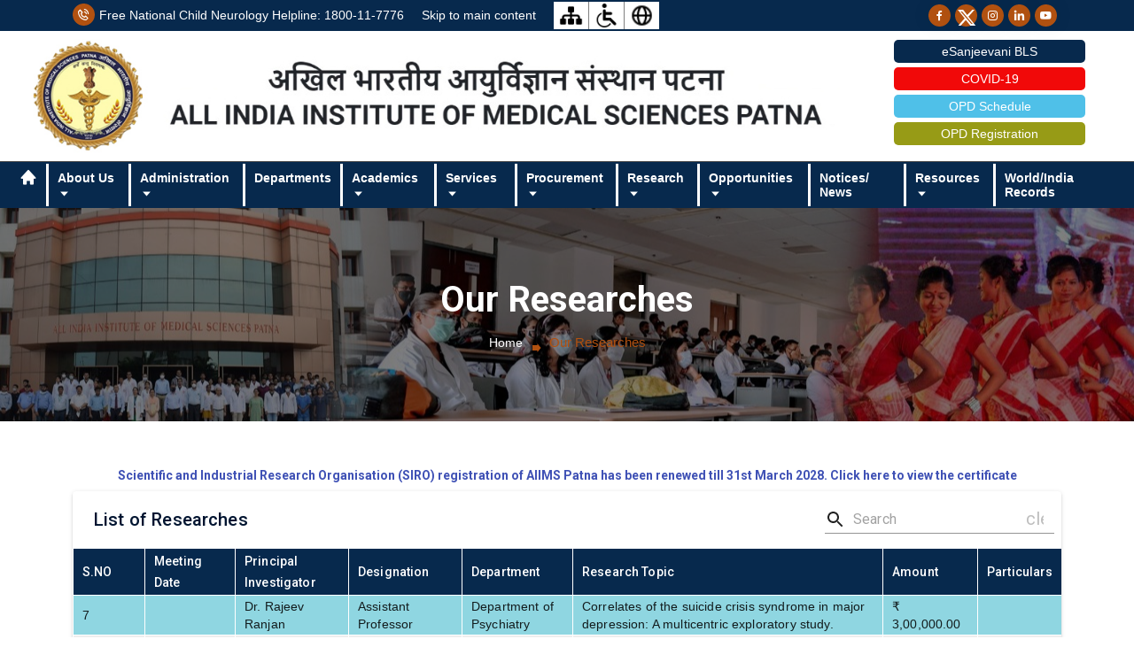

--- FILE ---
content_type: text/html; charset=utf-8
request_url: https://aiimspatna.edu.in/research/
body_size: 7620
content:
<!DOCTYPE html><html lang="zxx"><head><link rel="icon" type="image/png" href="/img/favicon.png"/><meta charSet="utf-8"/><meta name="og:title" property="og:title" content="AIIMS Patna"/><meta name="twitter:card" content="AIIMS Patna"/><link rel="canonical" href="/"/><title>AIIMS Patna | Complete Research Detail</title><meta name="viewport" content="initial-scale=1.0, width=device-width"/><meta name="description" content=""/><meta name="keywords" content=""/><meta name="author"/><script async="" src="https://www.googletagmanager.com/gtag/js?id=G-H1DPZVM928"></script><script>
              window.dataLayer = window.dataLayer || [];
              function gtag(){dataLayer.push(arguments);}
              gtag('js', new Date());
              gtag('config', 'G-H1DPZVM928', { page_path: window.location.pathname });
            </script><meta name="next-head-count" content="11"/><link rel="preload" href="/_next/static/css/8e740b62547bf27afd17.css" as="style"/><link rel="stylesheet" href="/_next/static/css/8e740b62547bf27afd17.css" data-n-g=""/><noscript data-n-css=""></noscript><script defer="" nomodule="" src="/_next/static/chunks/polyfills-a40ef1678bae11e696dba45124eadd70.js"></script><script src="/_next/static/chunks/webpack-8fdc46e053c53890da00.js" defer=""></script><script src="/_next/static/chunks/framework-5347a0bdcedc779a41cf.js" defer=""></script><script src="/_next/static/chunks/main-45be9735406bdf9cbfa7.js" defer=""></script><script src="/_next/static/chunks/pages/_app-6d6de94580ce2d09b36b.js" defer=""></script><script src="/_next/static/chunks/e78312c5-0e7fb09d066a5bd022f7.js" defer=""></script><script src="/_next/static/chunks/bee240a3-7656488ece445bea32ec.js" defer=""></script><script src="/_next/static/chunks/75fc9c18-a04362b878fbbdc0f639.js" defer=""></script><script src="/_next/static/chunks/96898-3852d6ee415d6310d86d.js" defer=""></script><script src="/_next/static/chunks/170-ebbf92afe1fed9455b64.js" defer=""></script><script src="/_next/static/chunks/18714-94808bf28a3821e960ed.js" defer=""></script><script src="/_next/static/chunks/62705-ad56be9be95ccd980ecd.js" defer=""></script><script src="/_next/static/chunks/42966-3ecbf81b1d75cd06f4d5.js" defer=""></script><script src="/_next/static/chunks/25614-e86f739bfe7735956494.js" defer=""></script><script src="/_next/static/chunks/20850-e851eb80f545be6d55d2.js" defer=""></script><script src="/_next/static/chunks/pages/research-f2e96c630f38ebf930e4.js" defer=""></script><script src="/_next/static/gZOsUrfkj_g2dMmGjGcMh/_buildManifest.js" defer=""></script><script src="/_next/static/gZOsUrfkj_g2dMmGjGcMh/_ssgManifest.js" defer=""></script></head><body><div id="__next"><div style="background-color:white"><header class="header-area"><div class="top-header-area"><div class="container"><div class="row align-items-center"><div class="col-lg-10 col-md-10 col-sm-6"><ul class="header-content-left"><li><a href="tel:1800-11-7776"><i class="bx bx-phone-call"></i>Free National Child Neurology Helpline: 1800-11-7776</a></li><li><a href="#SkipContent" class="skipContent" aria-label="Skip to main content" title="Skip to main content"><span class="m-hide">Skip to main content</span><span class="icon-skip-to-main m-show"></span></a></li><div class="dropdown"><a href="/sitemap" aria-label="Sitemap" title="Sitemap" class="sitemap-icon" role="button"><button class="dropbtn"><img src="/img/sitemap-svgrepo-com.png" title="Sitemap" alt="Sitemap Icon" width="27px" height="27px"/></button></a></div><div class="dropdown" style="border-left:1px solid gray"><button class="dropbtn"><img src="/img/accessibility.png" title="Accessibility Icon" alt="Accessibility Icon" width="27px" height="27px"/></button><div class="dropdown-content"><a>A+</a><a>A</a><a>A-</a><a style="background-color:black">Dark</a></div></div><div class="dropdown" style="border-left:1px solid gray"><button class="dropbtn"><img src="/img/bx-globe.png" title="English" alt="English" width="27px" height="27px"/></button><div class="dropdown-content" style="padding:0px 6px"><a href="/hindi">हिन्दी</a></div></div></ul></div><div class="col-lg-2 col-md-2 col-sm-6"><ul class="header-content-right"><li><a href="https://www.facebook.com/AIIMSPATNAOFFICIAL" target="_blank"><i class="bx bxl-facebook"></i></a></li><li><a href="https://x.com/aiims_patna" target="_blank"><svg xmlns="http://www.w3.org/2000/svg" width="24" height="24" fill="currentColor" class="text-black"><path d="M18.47 3H21L14.17 10.82L22.25 21H16.37L11.21 14.59L5.39 21H2.59L9.87 12.68L2.1 3H8.13L12.76 8.94L18.47 3ZM17.3 19H18.95L7.05 5H5.28L17.3 19Z"></path></svg></a></li><li><a href="https://www.instagram.com/aiimspatnaofficial/" target="_blank"><i class="bx bxl-instagram"></i></a></li><li><a href="https://www.linkedin.com/company/aiims-patna" target="_blank"><i class="bx bxl-linkedin"></i></a></li><li><a href="https://www.youtube.com/channel/UCkE8ZfWUA3LbT_a3NtKV-_w" target="_blank"><i class="bx bxl-youtube"></i></a></li></ul></div></div></div></div><div class="container-fluid headerlogo"><div class="row"><div class="col-sm-9 " style="align-self:center"> <center><a class="" href="/"><img src="/img/logo.jpg" alt="Image" height="200"/></a></center></div><div class="col-sm-3 "><ul class="header-usp"><li class="eSanjeevani"><a target="_blank" class="" href="https://forms.gle/jpZnatDQMNUGgGt76">eSanjeevani BLS</a></li><li class="covid"><a class="" href="/covid-care-initiative/">COVID-19</a></li><li class="eSanjeevani" style="background:#4FC0E8"><a class="" href="/opd-roster/">OPD Schedule</a></li><li class="eSanjeevani" style="background:#979b16"><a class="" href="/opd/">OPD Registration</a></li></ul></div></div></div><div class="nav-area"><div id="navbar" class="navbar-area"><div class="main-nav"><nav class="navbar navbar-expand-lg navbar-light"><div class="container-fluid"><button class="navbar-toggler navbar-toggler-right collapsed" type="button" data-toggle="collapse" data-target="#navbarSupportedContent" aria-controls="navbarSupportedContent" aria-expanded="false" aria-label="Toggle navigation"><span class="icon-bar top-bar"></span><span class="icon-bar middle-bar"></span><span class="icon-bar bottom-bar"></span></button><div class="collapse navbar-collapse" id="navbarSupportedContent"><ul class="navbar-nav m-auto"><li class="nav-item"><a class="nav-link" href="/"><i class="bx bxs-home" style="font-size:20px"></i></a></li><li class="nav-item"><a class="nav-link" style="color:white" href="/research/#">About Us<i class="bx bx-caret-down"></i></a><ul class="dropdown-menu"><li class="nav-item"><a class="nav-link" href="/about/">About Us</a></li><li class="nav-item"><a class="nav-link" href="/logo/">Our Logo</a></li><li class="nav-item"><a class="nav-link" href="/journey-and-milestone/">Journey So Far</a></li><li class="nav-item"><a class="nav-link" href="/know-the-campus/">Know The Campus</a></li><li class="nav-item"><a class="nav-link" href="/association-and-mou/">Association &amp; MoU</a></li><li class="nav-item"><a class="nav-link" href="/how-to-reach/">How to Reach</a></li><li class="nav-item"><a class="nav-link" href="/gallery/">Photo Gallery</a></li><li class="nav-item"><a class="nav-link" href="/annual-report/">Annual Report</a></li><li class="nav-item"><a class="nav-link" href="/nirf/">NIRF</a></li><li class="nav-item"><a class="nav-link" href="/contact/">Contact Us</a></li></ul></li><li class="nav-item"><a class="nav-link" style="color:white" href="/#">Administration <i class="bx bx-caret-down"></i></a><ul class="dropdown-menu"><li class="nav-item"><a class="nav-link" href="/organizational-structure/">Organizational Structure</a></li><li class="nav-item"><a class="nav-link" href="/president-desk/">President&#x27;s Desk</a></li><li class="nav-item"><a class="nav-link" href="/director-desk/">Director&#x27;s Desk</a></li><li class="nav-item"><a class="nav-link" href="/dean-message/">Dean&#x27;s Desk</a></li><li class="nav-item"><a class="nav-link" href="/medical-superintendent/">Medical Superintendent</a></li><li class="nav-item"><a class="nav-link" href="/dda/">Deputy Director Administration</a></li><li class="nav-item"><a class="nav-link" href="/administrative-officials/">Administrative Officials</a></li><li class="nav-item"><a class="nav-link" href="/acts-and-rules/">Acts &amp; Rules</a></li><li class="nav-item"><a class="nav-link" href="/research/#">Committees<i class="bx bx-caret-down"></i></a><ul class="dropdown-menu"><li class="nav-item"><a class="nav-link" href="/administrative-committees/">Administrative Committees</a></li><li class="nav-item"><a class="nav-link" href="/other-committees/">Other Committees</a></li></ul></li><li class="nav-item"><a class="nav-link" href="/research/#">Liaison Officer<i class="bx bx-caret-down"></i></a><ul class="dropdown-menu"><li class="nav-item"><a class="nav-link" href="/liaison-officer-details/">Liaison Officer Details</a></li><li class="nav-item"><a class="nav-link" href="/research/#">Reservation Roster<i class="bx bx-caret-down"></i></a><ul class="dropdown-menu"><li class="nav-item"><a class="nav-link" target="_blank" href="/document/Faculty_Reservation_Roster_for_year_2024.pdf">Reservation Roster Faculty</a></li><li class="nav-item"><a class="nav-link" target="_blank" href="/reservation-roster-non-faculty/">Reservation Roster Non-Faculty</a></li></ul></li></ul></li><li class="nav-item"><a class="nav-link" href="/list-of-holidays/">List Of Holidays</a></li></ul></li><li class="nav-item"><a class="nav-link" style="color:white" href="/department/">Departments</a></li><li class="nav-item"><a class="nav-link" style="color:white" href="/research/#">Academics  <i class="bx bx-caret-down"></i></a><ul class="dropdown-menu"><li class="nav-item"><a class="nav-link" href="/research/#">Dean&#x27;s Corner<i class="bx bx-caret-down"></i></a><ul class="dropdown-menu"><li class="nav-item"><a class="nav-link" href="/dean-message/">Dean&#x27;s Message</a></li><li class="nav-item"><a class="nav-link" href="/dean-academic/">Dean Academics</a></li><li class="nav-item"><a class="nav-link" href="/dean-research/">Dean Research</a></li><li class="nav-item"><a class="nav-link" href="/dean-students-affairs/">Dean Students&#x27; Affairs</a></li><li class="nav-item"><a class="nav-link" href="/dean-exam/">Dean Examination</a></li></ul></li><li class="nav-item"><a class="nav-link" href="/admission/">Admission Process</a></li><li class="nav-item"><a class="nav-link" href="/courses/">Courses</a></li><li class="nav-item"><a class="nav-link" href="/faculty/">Faculty</a></li><li class="nav-item"><a class="nav-link" href="/student_notice/">Student Notices</a></li><li class="nav-item"><a class="nav-link" href="/research/#">Academic Events<i class="bx bx-caret-down"></i></a><ul class="dropdown-menu"><li class="nav-item"><a class="nav-link" href="/academic-cme-upcoming/">CME Upcoming</a></li><li class="nav-item"><a class="nav-link" href="/academic-cme-held/">CME Held</a></li><li class="nav-item"><a class="nav-link" href="/academic-conference/">Conference</a></li><li class="nav-item"><a class="nav-link" href="/academic-workshop/">Workshop</a></li>  <li class="nav-item"><a class="nav-link" href="/academic-training/">Training Programs</a></li><li class="nav-item"><a class="nav-link" href="/cgr/">CGR</a></li></ul></li><li class="nav-item"><a class="nav-link" href="/academic-calendars/">Academic Calendar</a></li><li class="nav-item"><a class="nav-link" target="_blank" href="https://sms.aiimspatna.edu.in/">Student Management System</a></li><li class="nav-item"><a class="nav-link" target="_blank" href="/central-library/">Central Library</a></li><li class="nav-item"><a class="nav-link" href="/scholarship/">Scholarship</a></li><li class="nav-item"><a class="nav-link" href="/mentor-mentee-programme/">Mentor Mentee Programme</a></li><li class="nav-item"><a class="nav-link" href="/anti-ragging/">Anti Ragging</a></li><li class="nav-item"><a class="nav-link" href="/virtualclass/">Virtual Classroom</a></li><li class="nav-item"><a class="nav-link" href="/world-india-record/">World/India Records</a></li></ul></li><li class="nav-item"><a class="nav-link" style="color:white" href="/research/#">Services <i class="bx bx-caret-down"></i></a><ul class="dropdown-menu w-150"><style data-emotion="css 8atqhb">.css-8atqhb{width:100%;}</style><div class="MuiBox-root css-8atqhb"><style data-emotion="css zlmj8">.css-zlmj8{box-sizing:border-box;display:-webkit-box;display:-webkit-flex;display:-ms-flexbox;display:flex;-webkit-box-flex-wrap:wrap;-webkit-flex-wrap:wrap;-ms-flex-wrap:wrap;flex-wrap:wrap;width:100%;-webkit-flex-direction:row;-ms-flex-direction:row;flex-direction:row;margin-top:-8px;}.css-zlmj8>.MuiGrid-item{padding-top:8px;}@media (min-width:0px){.css-zlmj8{width:calc(100% + 8px);margin-left:-8px;}.css-zlmj8>.MuiGrid-item{padding-left:8px;}}@media (min-width:600px){.css-zlmj8{width:calc(100% + 16px);margin-left:-16px;}.css-zlmj8>.MuiGrid-item{padding-left:16px;}}@media (min-width:900px){.css-zlmj8{width:calc(100% + 24px);margin-left:-24px;}.css-zlmj8>.MuiGrid-item{padding-left:24px;}}</style><div class="MuiGrid-root MuiGrid-container MuiGrid-spacing-xs-undefined css-zlmj8"><style data-emotion="css qqlytg">.css-qqlytg{box-sizing:border-box;margin:0;-webkit-flex-direction:row;-ms-flex-direction:row;flex-direction:row;-webkit-flex-basis:50%;-ms-flex-preferred-size:50%;flex-basis:50%;-webkit-box-flex:0;-webkit-flex-grow:0;-ms-flex-positive:0;flex-grow:0;max-width:50%;}</style><div class="MuiGrid-root MuiGrid-item MuiGrid-grid-xs-6 css-qqlytg"><li class="nav-item"><a class="nav-link" href="/opd/">OPD</a></li><li class="nav-item"><a class="nav-link" href="/ipd/">IPD</a></li><li class="nav-item"><a class="nav-link" href="/icus/">ICUs</a></li><li class="nav-item"><a class="nav-link" href="/yellow-fever-vaccination-services/">Yellow Fever</a></li><li class="nav-item"><a class="nav-link" href="/ayushdept/">AYUSH</a></li><li class="nav-item"><a class="nav-link" href="/blood-bank/">Blood Bank</a></li><li class="nav-item"><a class="nav-link" href="/physiotherapy/">Physiotherapy </a></li><li class="nav-item"><a class="nav-link" href="/radiology/">Radiology</a></li><li class="nav-item"><a class="nav-link" href="/trauma/">Trauma/ Emergency</a></li><li class="nav-item"><a class="nav-link" href="/laboratories/">Laboratories</a></li><li class="nav-item"><a class="nav-link" href="/telemedicine/">Telemedicine</a></li><li class="nav-item"><a class="nav-link" href="/pharmacy/">Pharmacy</a></li></div><div class="MuiGrid-root MuiGrid-item MuiGrid-grid-xs-6 css-qqlytg"><li class="nav-item"><a class="nav-link" href="/centralstore/">Central Store</a></li><li class="nav-item"><a class="nav-link" href="/mortuary/">Mortuary</a></li> <li class="nav-item"><a class="nav-link" href="/biomedical/">Biomedical Waste Management</a></li> <li class="nav-item"><a class="nav-link" href="/dietaryservices/">Dietary Services</a></li><li class="nav-item"><a class="nav-link" href="/research/#">Engineering Cell<i class="bx bx-caret-down"></i></a><ul class="dropdown-menu"><li class="nav-item"><a class="nav-link" href="/engineering/">Civil</a></li><li class="nav-item"><a class="nav-link" href="/electrical/">Electrical</a></li><li class="nav-item"><a class="nav-link" href="/ac_r/">AC &amp; R</a></li></ul></li><li class="nav-item"><a class="nav-link" href="/information-technology/">IT Cell </a></li> <li class="nav-item"><a class="nav-link" href="/hospitalinfectioncontrol/">Hospital Infection Control</a></li><li class="nav-item"><a class="nav-link" href="/research/#">Patient Welfare Services<i class="bx bx-caret-down"></i> </a><ul class="dropdown-menu"><li class="nav-item"><a class="nav-link" href="/ayushmaan/">Ayushmaan</a></li><li class="nav-item"><a class="nav-link" href="/cm-relief-fund/">CM Relief Fund</a></li><li class="nav-item"><a class="nav-link" href="/rbsk/">Rashtriya Bal Swasthya Karyakram</a></li><li class="nav-item"><a class="nav-link" href="/ran/">Rashtriya Arogya Nidhi (RAN)</a></li><li class="nav-item"><a class="nav-link" href="/other-services/">Other Services</a></li></ul></li></div></div></div></ul></li><li class="nav-item"><a class="nav-link" style="color:white" href="/research/#">Procurement<i class="bx bx-caret-down"></i></a><ul class="dropdown-menu"><li class="nav-item"><a class="nav-link" href="/procurement-notice/">Notices</a></li><li class="nav-item"><a class="nav-link" href="/tender/">Tender</a></li><li class="nav-item"><a class="nav-link" href="/archived-tenders/">Archived Tenders</a></li><li class="nav-item"><a class="nav-link" href="/quotation/">Quotation</a></li><li class="nav-item"><a class="nav-link" href="/archived-quotation/">Archived Quotation</a></li></ul></li><li class="nav-item"><a class="nav-link" style="color:white" href="/research/#">Research<i class="bx bx-caret-down"></i></a><ul class="dropdown-menu"><li class="nav-item"><a class="nav-link" href="/patents/">Patents</a></li><li class="nav-item"><a class="nav-link active" href="/research/">Research</a></li></ul></li><li class="nav-item"><a class="nav-link" style="color:white" href="/research/#">Opportunities <i class="bx bx-caret-down"></i></a><ul class="dropdown-menu"><li class="nav-item"><a class="nav-link" href="/advertisement/">Recruitment Notices</a></li><li class="nav-item"><a class="nav-link" href="/research/#">Archived<i class="bx bx-caret-down"></i></a><ul class="dropdown-menu"><li class="nav-item"><a class="nav-link" href="/notices/">Notices</a></li><li class="nav-item"><a class="nav-link" href="/results/">Results</a></li></ul></li></ul></li><li class="nav-item"><a class="nav-link" style="color:white" href="/general_notices/">Notices/ News</a></li><li class="nav-item"><a class="nav-link" style="color:white" href="/research/#">Resources<i class="bx bx-caret-down"></i></a><ul class="dropdown-menu"><li class="nav-item"><a class="nav-link" href="/downloads/">Downloads</a></li><li class="nav-item"><a class="nav-link" href="/minutes-of-meeting/">Minutes Of Meetings</a></li><li class="nav-item"><a class="nav-link" href="/rti/">RTI</a></li><li class="nav-item"><a class="nav-link" href="/faq/">FAQ</a></li></ul></li><li class="nav-item"><a class="nav-link" style="color:white" href="/world-india-record/">World/India Records</a></li></ul></div></div></nav></div></div></div></header><div class="page-title-area bg-1"><div class="d-table"><div class="d-table-cell"><div class="container"><div class="page-title-content"><h2>Our Researches</h2><ul><li><a href="/">Home</a></li><li class="active">Our Researches</li></ul></div></div></div></div></div><div class="about-area about-page pb-130"><div class="container"><div class="row align-items-center"><center><div class="about-content"><div class="about-content"><span class="top-title" style="text-align:center"><a class="MuiTypography-root MuiLink-root MuiLink-underlineHover MuiTypography-colorPrimary" href="https://api.aiimspatna.edu.in/advertisement/SIRO-Reg-2025-28-04112025.pdf"><a target="_blank">Scientific and Industrial Research Organisation (SIRO) registration of AIIMS Patna has been renewed till 31st March 2028. Click here to view the certificate</a></a></span></div><div class="MuiPaper-root MuiPaper-elevation2 MuiPaper-rounded" style="position:relative"><div class="MuiToolbar-root MuiToolbar-regular jss5 MuiToolbar-gutters"><div class="jss9"><h6 class="MuiTypography-root MuiTypography-h6" style="white-space:nowrap;overflow:hidden;text-overflow:ellipsis">List of Researches</h6></div><div class="jss7"></div><div class="MuiFormControl-root MuiTextField-root jss10"><div class="MuiInputBase-root MuiInput-root MuiInput-underline MuiInputBase-formControl MuiInput-formControl MuiInputBase-adornedStart MuiInputBase-adornedEnd"><div class="MuiInputAdornment-root MuiInputAdornment-positionStart"><svg class="MuiSvgIcon-root" focusable="false" viewBox="0 0 24 24" aria-hidden="true"><path d="M15.5 14h-.79l-.28-.27C15.41 12.59 16 11.11 16 9.5 16 5.91 13.09 3 9.5 3S3 5.91 3 9.5 5.91 16 9.5 16c1.61 0 3.09-.59 4.23-1.57l.27.28v.79l5 4.99L20.49 19l-4.99-5zm-6 0C7.01 14 5 11.99 5 9.5S7.01 5 9.5 5 14 7.01 14 9.5 11.99 14 9.5 14z"></path></svg></div><input type="text" aria-invalid="false" placeholder="Search" value="" aria-label="Search" class="MuiInputBase-input MuiInput-input MuiInputBase-inputAdornedStart MuiInputBase-inputAdornedEnd"/><div class="MuiInputAdornment-root MuiInputAdornment-positionEnd"><button class="MuiButtonBase-root MuiIconButton-root Mui-disabled Mui-disabled" tabindex="-1" type="button" disabled="" aria-label="Clear Search"><span class="MuiIconButton-label"><span class="material-icons MuiIcon-root MuiIcon-fontSizeSmall" aria-hidden="true" aria-label="clear">clear</span></span></button></div></div></div><div class="jss8"><div><div><span></span></div></div></div></div><div class="jss12" style="overflow-x:auto;position:relative"><div><div style="overflow-y:auto"><div><table class="MuiTable-root" style="table-layout:auto"><thead class="MuiTableHead-root"><tr class="MuiTableRow-root MuiTableRow-head"><th class="MuiTableCell-root MuiTableCell-head jss13 MuiTableCell-alignLeft" scope="col" style="background-color:#07294d;color:#FFF;box-sizing:border-box;width:calc((0px - (0px)) / 8);min-width:20px"><span class="MuiButtonBase-root MuiTableSortLabel-root" tabindex="0" role="button" aria-disabled="false"><div data-rbd-draggable-context-id="4" data-rbd-draggable-id="0" tabindex="0" role="button" aria-describedby="rbd-hidden-text-4-hidden-text-29" data-rbd-drag-handle-draggable-id="0" data-rbd-drag-handle-context-id="4" draggable="false">S.NO</div><span class="material-icons MuiIcon-root MuiTableSortLabel-icon MuiTableSortLabel-iconDirectionAsc" aria-hidden="true">arrow_downward</span></span></th><th class="MuiTableCell-root MuiTableCell-head jss13 MuiTableCell-alignLeft" scope="col" style="background-color:#07294d;color:#FFF;box-sizing:border-box;width:calc((0px - (0px)) / 8);min-width:40px"><span class="MuiButtonBase-root MuiTableSortLabel-root" tabindex="0" role="button" aria-disabled="false"><div data-rbd-draggable-context-id="4" data-rbd-draggable-id="1" tabindex="0" role="button" aria-describedby="rbd-hidden-text-4-hidden-text-29" data-rbd-drag-handle-draggable-id="1" data-rbd-drag-handle-context-id="4" draggable="false">Meeting Date</div><span class="material-icons MuiIcon-root MuiTableSortLabel-icon MuiTableSortLabel-iconDirectionAsc" aria-hidden="true">arrow_downward</span></span></th><th class="MuiTableCell-root MuiTableCell-head jss13 MuiTableCell-alignLeft" scope="col" style="background-color:#07294d;color:#FFF;box-sizing:border-box;width:calc((0px - (0px)) / 8);min-width:50px"><span class="MuiButtonBase-root MuiTableSortLabel-root" tabindex="0" role="button" aria-disabled="false"><div data-rbd-draggable-context-id="4" data-rbd-draggable-id="2" tabindex="0" role="button" aria-describedby="rbd-hidden-text-4-hidden-text-29" data-rbd-drag-handle-draggable-id="2" data-rbd-drag-handle-context-id="4" draggable="false">Principal Investigator</div><span class="material-icons MuiIcon-root MuiTableSortLabel-icon MuiTableSortLabel-iconDirectionAsc" aria-hidden="true">arrow_downward</span></span></th><th class="MuiTableCell-root MuiTableCell-head jss13 MuiTableCell-alignLeft" scope="col" style="background-color:#07294d;color:#FFF;box-sizing:border-box;width:calc((0px - (0px)) / 8);min-width:50px"><span class="MuiButtonBase-root MuiTableSortLabel-root" tabindex="0" role="button" aria-disabled="false"><div data-rbd-draggable-context-id="4" data-rbd-draggable-id="3" tabindex="0" role="button" aria-describedby="rbd-hidden-text-4-hidden-text-29" data-rbd-drag-handle-draggable-id="3" data-rbd-drag-handle-context-id="4" draggable="false">Designation</div><span class="material-icons MuiIcon-root MuiTableSortLabel-icon MuiTableSortLabel-iconDirectionAsc" aria-hidden="true">arrow_downward</span></span></th><th class="MuiTableCell-root MuiTableCell-head jss13 MuiTableCell-alignLeft" scope="col" style="background-color:#07294d;color:#FFF;box-sizing:border-box;width:calc((0px - (0px)) / 8);min-width:50px"><span class="MuiButtonBase-root MuiTableSortLabel-root" tabindex="0" role="button" aria-disabled="false"><div data-rbd-draggable-context-id="4" data-rbd-draggable-id="4" tabindex="0" role="button" aria-describedby="rbd-hidden-text-4-hidden-text-29" data-rbd-drag-handle-draggable-id="4" data-rbd-drag-handle-context-id="4" draggable="false">Department</div><span class="material-icons MuiIcon-root MuiTableSortLabel-icon MuiTableSortLabel-iconDirectionAsc" aria-hidden="true">arrow_downward</span></span></th><th class="MuiTableCell-root MuiTableCell-head jss13 MuiTableCell-alignLeft" scope="col" style="background-color:#07294d;color:#FFF;box-sizing:border-box;width:calc((0px - (0px)) / 8);min-width:350px"><span class="MuiButtonBase-root MuiTableSortLabel-root" tabindex="0" role="button" aria-disabled="false"><div data-rbd-draggable-context-id="4" data-rbd-draggable-id="5" tabindex="0" role="button" aria-describedby="rbd-hidden-text-4-hidden-text-29" data-rbd-drag-handle-draggable-id="5" data-rbd-drag-handle-context-id="4" draggable="false">Research Topic</div><span class="material-icons MuiIcon-root MuiTableSortLabel-icon MuiTableSortLabel-iconDirectionAsc" aria-hidden="true">arrow_downward</span></span></th><th class="MuiTableCell-root MuiTableCell-head jss13 MuiTableCell-alignLeft" scope="col" style="background-color:#07294d;color:#FFF;box-sizing:border-box;width:calc((0px - (0px)) / 8);min-width:50px"><span class="MuiButtonBase-root MuiTableSortLabel-root" tabindex="0" role="button" aria-disabled="false"><div data-rbd-draggable-context-id="4" data-rbd-draggable-id="6" tabindex="0" role="button" aria-describedby="rbd-hidden-text-4-hidden-text-29" data-rbd-drag-handle-draggable-id="6" data-rbd-drag-handle-context-id="4" draggable="false">Amount</div><span class="material-icons MuiIcon-root MuiTableSortLabel-icon MuiTableSortLabel-iconDirectionAsc" aria-hidden="true">arrow_downward</span></span></th><th class="MuiTableCell-root MuiTableCell-head jss13 MuiTableCell-alignLeft" scope="col" style="background-color:#07294d;color:#FFF;box-sizing:border-box;width:calc((0px - (0px)) / 8);min-width:50px"><span class="MuiButtonBase-root MuiTableSortLabel-root" tabindex="0" role="button" aria-disabled="false"><div data-rbd-draggable-context-id="4" data-rbd-draggable-id="7" tabindex="0" role="button" aria-describedby="rbd-hidden-text-4-hidden-text-29" data-rbd-drag-handle-draggable-id="7" data-rbd-drag-handle-context-id="4" draggable="false">Particulars</div><span class="material-icons MuiIcon-root MuiTableSortLabel-icon MuiTableSortLabel-iconDirectionAsc" aria-hidden="true">arrow_downward</span></span></th></tr></thead><tbody class="MuiTableBody-root"><tr class="MuiTableRow-root" style="height:49px"><td class="MuiTableCell-root MuiTableCell-body" style="padding-top:0;padding-bottom:0;text-align:center" colSpan="8"><h3 style="margin-top:6%;position:center;top:16%;margin-left:70px;text-align:center">Loading..</h3></td></tr></tbody></table></div></div></div></div><table class="MuiTable-root"><tfoot class="MuiTableFooter-root" style="display:grid"><tr class="MuiTableRow-root MuiTableRow-footer"><td class="MuiTableCell-root MuiTableCell-footer MuiTablePagination-root jss1" colSpan="3" style="float:right;overflow-x:auto" icons="[object Object]"><div class="MuiToolbar-root MuiToolbar-regular MuiTablePagination-toolbar jss2 MuiToolbar-gutters"><div class="MuiTablePagination-spacer"></div><p class="MuiTypography-root MuiTablePagination-caption jss3 MuiTypography-body2 MuiTypography-colorInherit">Rows per page:</p><div class="MuiInputBase-root MuiTablePagination-input MuiTablePagination-selectRoot jss4"><div class="MuiSelect-root MuiSelect-select MuiTablePagination-select MuiSelect-selectMenu MuiInputBase-input" tabindex="0" role="button" aria-haspopup="listbox"><div style="padding:0px 5px">20 rows </div></div><input value="20" aria-hidden="true" tabindex="-1" class="MuiSelect-nativeInput"/><svg class="MuiSvgIcon-root MuiSelect-icon MuiTablePagination-selectIcon" focusable="false" viewBox="0 0 24 24" aria-hidden="true"><path d="M7 10l5 5 5-5z"></path></svg></div><p class="MuiTypography-root MuiTablePagination-caption jss3 MuiTypography-body2 MuiTypography-colorInherit">0-0 of 0</p><div class="jss14"><span title="First Page" class=""><button class="MuiButtonBase-root MuiIconButton-root Mui-disabled Mui-disabled" tabindex="-1" type="button" disabled=""><span class="MuiIconButton-label"><svg class="MuiSvgIcon-root" focusable="false" viewBox="0 0 24 24" aria-hidden="true"><path d="M18.41 16.59L13.82 12l4.59-4.59L17 6l-6 6 6 6zM6 6h2v12H6z"></path></svg></span></button></span><span title="Previous Page" class=""><button class="MuiButtonBase-root MuiIconButton-root Mui-disabled Mui-disabled" tabindex="-1" type="button" disabled=""><span class="MuiIconButton-label"><svg class="MuiSvgIcon-root" focusable="false" viewBox="0 0 24 24" aria-hidden="true"><path d="M15.41 7.41L14 6l-6 6 6 6 1.41-1.41L10.83 12z"></path></svg></span></button></span><span class="MuiTypography-root MuiTypography-caption" style="flex:1;text-align:center;align-self:center;flex-basis:inherit">0-0 of 0</span><span title="Next Page" class=""><button class="MuiButtonBase-root MuiIconButton-root Mui-disabled Mui-disabled" tabindex="-1" type="button" disabled=""><span class="MuiIconButton-label"><svg class="MuiSvgIcon-root" focusable="false" viewBox="0 0 24 24" aria-hidden="true"><path d="M10 6L8.59 7.41 13.17 12l-4.58 4.59L10 18l6-6z"></path></svg></span></button></span><span title="Last Page" class=""><button class="MuiButtonBase-root MuiIconButton-root Mui-disabled Mui-disabled" tabindex="-1" type="button" disabled=""><span class="MuiIconButton-label"><svg class="MuiSvgIcon-root" focusable="false" viewBox="0 0 24 24" aria-hidden="true"><path d="M5.59 7.41L10.18 12l-4.59 4.59L7 18l6-6-6-6zM16 6h2v12h-2z"></path></svg></span></button></span></div></div></td></tr></tfoot></table></div></div></center></div></div></div><footer class="footer-top-area f-bg pt-100 pb-30"><div class="container"><div class="row"><div class="col-lg-3 col-md-6"><div class="single-widget"><h3>Quick Links</h3><ul><li><a href="http://his.aiimspatna.edu.in/" target="_blank">HIS AIIMS Patna</a></li><li><a href="http://his.aiimspatna.edu.in/Patient_Portal/transactions/PatientLogin.html" target="_blank">Lab. Reports</a></li><li><a href="https://recruitment.aiimspatna.edu.in/public/covidreport.php" target="_blank">Check COVID Patient Status</a></li><li><a href="https://exams.aiimspatna.edu.in/index.php" target="_blank">SMS Portal</a></li><li><a href="/virtualclass">Virtual Classroom</a></li><li><a href="/trauma">Emergency</a></li><li><a target="_blank" href="/central-library">Central Library</a></li><li><a href="/grievance">Grievance</a></li><li><a href="/document/Tobbacco_day_WNTP-2023_Pul_med.pdf">Conflict of Interest Declaration</a></li><li><a href="/terms-conditions">Terms &amp; Conditions</a></li><li><a href="http://10.0.64.232" target="_blank">IT Complaint Management System</a></li></ul></div></div><div class="col-lg-3 col-md-6"><div class="single-widget open-time" style="filter:grayscale(100%)"><iframe width="200" height="200" frameborder="0" scrolling="no" marginheight="0" marginwidth="0" src="https://maps.google.com/maps?width=100%25&amp;height=1000&amp;hl=en&amp;q=AIIMS%20Patna+(AIIMS%20Patna)&amp;t=&amp;z=14&amp;ie=UTF8&amp;iwloc=B&amp;output=embed"></iframe></div><a class="default-btn" href="/how-to-reach/">How to Reach</a></div><div class="col-lg-3 col-md-6"><div class="single-widget contact"><h3>Get In Touch</h3><ul><li><a href="tel:+91-612-2451070"><i class="bx bx-phone-call"></i><span>Phone:</span>Hospital +91-612-2451070<br/>Administration +0612-2451006</a></li><li><a href="#"><i class="bx bx-envelope"></i><span>Email:</span>admin[at]aiimspatna[dot]org</a></li><li><i class="bx bx-location-plus"></i><span>Address:</span>Phulwarisharif, Patna, Bihar-801507, India</li><li><i class="bx bx-location-plus"></i><span>Total Visitor:    </span>       <a href="https://aiimspatna.edu.in" title="website counter"><img src="https://counter9.stat.ovh/private/freecounterstat.php?c=yf5sslsj3d2bt4j1c3ls48sl515f7w6a" border="0" title="website counter" alt="website counter"/></a></li><li></li></ul></div></div><div class="col-lg-3 col-md-6"><div class="single-widget contact"><h3>Important Links</h3><ul><li><a href="/other-aiims">Other AIIMS</a></li><li><a href="https://ors.gov.in/orsportal/" target="_blank">Online Registration</a></li><li><a href="https://www.eraktkosh.in/BLDAHIMS/bloodbank/transactions/bbpublicindex.html" target="_blank">Blood Bank</a></li><li><a href="http://pmssy-mohfw.nic.in/" target="_blank">PMSSY</a></li><li><a href="https://forms.gle/Ykhsp3xagpeety2E9" target="_blank">PMSSY DASHBOARD</a></li><li><a href="https://www.mohfw.gov.in/" target="_blank">MoHFW</a></li><li><a href="https://play.google.com/store/apps/details?id=com.cdac.nimsmobile" target="_blank">e-Shushrut</a></li><li><a href="https://eprocure.gov.in/eprocure/app" target="_blank">EPROC</a></li><li><a href="https://eoffice.aiimspatna.edu.in" target="_blank">EOFFICE AIIMS PATNA</a></li><li><a target="_blank" href="https://www.india.gov.in/">india.gov.in</a></li></ul></div></div></div></div></footer><div class="footer-bottom-area"><div class="container"><div class="row"><div class="col-sm-4"><div class="single-widget social"><div class="social-area"><ul><li><a href="https://www.facebook.com/AIIMSPATNAOFFICIAL" target="_blank"><i class="bx bxl-facebook"></i></a></li><li><a href="https://x.com/aiims_patna" target="_blank"><svg xmlns="http://www.w3.org/2000/svg" width="24" height="24" fill="currentColor" class="text-black"><path d="M18.47 3H21L14.17 10.82L22.25 21H16.37L11.21 14.59L5.39 21H2.59L9.87 12.68L2.1 3H8.13L12.76 8.94L18.47 3ZM17.3 19H18.95L7.05 5H5.28L17.3 19Z"></path></svg></a></li><li><a href="https://www.linkedin.com/company/aiims-patna" target="_blank"><i class="bx bxl-linkedin"></i></a></li><li><a href="https://www.youtube.com/channel/UCkE8ZfWUA3LbT_a3NtKV-_w" target="_blank"><i class="bx bxl-youtube"></i></a></li><li><a href="https://www.instagram.com/aiimspatnaofficial/" target="_blank"><i class="bx bxl-instagram"></i></a></li></ul></div></div></div><div class="col-sm-4"><div class="copy-right"><p>Copyright © <!-- -->2026<!-- --> AIIMS Patna. Developed By  <a href="https://brandradiator.com/" target="blank">Brand Radiator</a></p></div></div><div class="col-sm-2"><div class="copy-right"><p><a href="/privacy-policy" target="blank">Privacy Policy</a></p></div></div><div class="col-sm-2"> <div class="copy-right"><p><a href="/disclaimer" target="blank">Disclaimer</a></p></div></div></div></div></div><div class="loader-wrapper"><div class="loader"></div><div class="loader-section section-left"></div><div class="loader-section section-right"></div></div><div class="scroll-to-top"></div></div></div><script id="__NEXT_DATA__" type="application/json">{"props":{"pageProps":{}},"page":"/research","query":{},"buildId":"gZOsUrfkj_g2dMmGjGcMh","nextExport":true,"autoExport":true,"isFallback":false,"scriptLoader":[]}</script></body></html>

--- FILE ---
content_type: application/javascript; charset=UTF-8
request_url: https://aiimspatna.edu.in/_next/static/chunks/pages/tender-e2e941110f21cb70c33d.js
body_size: 2234
content:
(self.webpackChunk_N_E=self.webpackChunk_N_E||[]).push([[91574],{77251:function(e,t,n){"use strict";n(67294);var r=n(41664),a=n(85893);t.Z=function(e){var t=e.pageTitle,n=e.homePageUrl,i=e.homePageText,d=e.activePageText,o=e.imgClass;return(0,a.jsx)("div",{className:"page-title-area ".concat(o),children:(0,a.jsx)("div",{className:"d-table",children:(0,a.jsx)("div",{className:"d-table-cell",children:(0,a.jsx)("div",{className:"container",children:(0,a.jsxs)("div",{className:"page-title-content",children:[(0,a.jsx)("h2",{children:t}),(0,a.jsxs)("ul",{children:[(0,a.jsx)("li",{children:(0,a.jsx)(r.default,{href:n,children:(0,a.jsx)("a",{children:i})})}),(0,a.jsx)("li",{className:"active",children:d})]})]})})})})})}},51763:function(e,t,n){"use strict";n(67294),n(41664);var r=n(9008),a=n(85893);t.Z=function(e){var t=e.title,n=e.metadescription,i=e.metakeyworrds,d=e.metaauthor;return(0,a.jsx)(a.Fragment,{children:(0,a.jsxs)(r.default,{children:[(0,a.jsx)("title",{children:t}),(0,a.jsx)("meta",{name:"viewport",content:"initial-scale=1.0, width=device-width"}),(0,a.jsx)("meta",{name:"description",content:n}),(0,a.jsx)("meta",{name:"keywords",content:i}),(0,a.jsx)("meta",{name:"author",content:d}),(0,a.jsx)("script",{async:!0,src:"https://www.googletagmanager.com/gtag/js?id=G-H1DPZVM928"}),(0,a.jsx)("script",{dangerouslySetInnerHTML:{__html:"\n              window.dataLayer = window.dataLayer || [];\n              function gtag(){dataLayer.push(arguments);}\n              gtag('js', new Date());\n              gtag('config', 'G-H1DPZVM928', { page_path: window.location.pathname });\n            "}})]})})}},58087:function(e,t,n){"use strict";n.r(t);var r=n(30266),a=n(809),i=n.n(a),d=n(67294),o=n(85265),c=n(51763),l=n(77251),s=n(61646),u=n(9669),g=n.n(u),m=n(30381),h=n.n(m),f=n(26283),x=n.n(f),p=n(89659),j=n(88995),_=n(35996),F=n(31514),b=n(58104),v=n(89875),w=n(66735),C=n(85893);t.default=function(){var e=(0,d.useState)([]),t=e[0],n=e[1],a=[{title:"S.NO",minWidth:40,align:"left",headerStyle:{backgroundColor:"#07294d",color:"#FFF"},render:function(e){return t.indexOf(e)+1},hover:{backgroundColor:"green"}},{field:"tender_number",title:"TENDER NO.",minWidth:50,align:"left",headerStyle:{backgroundColor:"#07294d",color:"#FFF"}},{field:"tender_description",title:"DETAILS",minWidth:250,align:"left",headerStyle:{backgroundColor:"#07294d",color:"#FFF"}},{field:"tender_document",render:function(e){var t=new Date(e.update_date)>new Date("2024-07-09")?"https://api.aiimspatna.edu.in/advertisement":"/advertisement";return(0,C.jsx)(p.Z,{href:"".concat(t,"/").concat(e.tender_document),target:"_blank",children:"Download"})},title:"DOCUMENT",minWidth:50,align:"left",headerStyle:{backgroundColor:"#07294d",color:"#FFF"}},{field:"corrigendums",render:function(e){var t=new Date(e.update_date)>new Date("2024-07-09")||new Date(e.updatedAt)>new Date("2024-07-09")?"https:///api.aiimspatna.edu.in/advertisement":"/advertisement";return e.corrigendums.length>0?(0,C.jsx)("span",{children:e.corrigendums.map((function(n,r){return(0,C.jsxs)("span",{children:[(0,C.jsx)(p.Z,{href:"".concat(t,"/").concat(n.document),target:"_blank",children:n.title}),r<e.corrigendums.length-1&&(0,C.jsx)("hr",{})]},r)}))}):(0,C.jsxs)("span",{children:[e.corri_gendum5&&(0,C.jsxs)(C.Fragment,{children:[(0,C.jsx)(p.Z,{href:"".concat(t,"/").concat(e.corri_gendum5),target:"_blank",children:"Corrigendum 5"}),(0,C.jsx)("hr",{})]}),e.corri_gendum4&&(0,C.jsxs)(C.Fragment,{children:[(0,C.jsx)(p.Z,{href:"".concat(t,"/").concat(e.corri_gendum4),target:"_blank",children:"Corrigendum 4"}),(0,C.jsx)("hr",{})]}),e.corri_gendum3&&(0,C.jsxs)(C.Fragment,{children:[(0,C.jsx)(p.Z,{href:"".concat(t,"/").concat(e.corri_gendum3),target:"_blank",children:"Corrigendum 3"}),(0,C.jsx)("hr",{})]}),e.corri_gendum2&&(0,C.jsxs)(C.Fragment,{children:[(0,C.jsx)(p.Z,{href:"".concat(t,"/").concat(e.corri_gendum2),target:"_blank",children:"Corrigendum 2"}),(0,C.jsx)("hr",{})]}),e.corri_gendum1&&(0,C.jsx)(C.Fragment,{children:(0,C.jsx)(p.Z,{href:"".concat(t,"/").concat(e.corri_gendum1),target:"_blank",children:"Corrigendum 1"})})]})},title:"CORRIGENDUM",minWidth:50,align:"left",headerStyle:{backgroundColor:"#07294d",color:"#FFF"}},{field:"opening_date",render:function(e){return e.opening_date?h()(e.opening_date).format("MMM/DD/YYYY"):""},title:"OPEN DATE",minWidth:100,align:"left",headerStyle:{backgroundColor:"#07294d",color:"#FFF"}},{field:"prebid_date",render:function(e){return e.prebid_date?h()(e.prebid_date).format("MMM/DD/YYYY")+"\n"+e.prebid_time:""},title:"SEEK CLARIFICATION START DATE & TIME",minWidth:100,align:"left",headerStyle:{backgroundColor:"#07294d",color:"#FFF"}},{field:"prebid_closedate",render:function(e){return e.prebid_closedate?h()(e.prebid_closedate).format("MMM/DD/YYYY")+"\n"+e.prebid_closetime:""},title:"SEEK CLARIFICATION END DATE & TIME",minWidth:100,align:"left",headerStyle:{backgroundColor:"#07294d",color:"#FFF"}},{field:"Close_date",render:function(e){return e.Close_date?h()(e.Close_date).format("MMM/DD/YYYY")+"\n"+e.tender_closetime:""},title:"CLOSE DATE & TIME",minWidth:100,align:"left",headerStyle:{backgroundColor:"#07294d",color:"#FFF"}},{field:"status",title:"STATUS",minWidth:50,align:"left",headerStyle:{backgroundColor:"#07294d",color:"#FFF"}},{field:"tender_type",title:"TYPE",minWidth:100,align:"left",headerStyle:{backgroundColor:"#07294d",color:"#FFF"}}];(0,d.useEffect)((function(){f()}),[]);var u="#EEEEEE",m="#8FD6E1",f=function(){var e=(0,r.Z)(i().mark((function e(){var t;return i().wrap((function(e){for(;;)switch(e.prev=e.next){case 0:return e.next=2,g().get("https://api.aiimspatna.edu.in/aiims_tender_table/opentender");case 2:t=e.sent,n(t.data);case 4:case"end":return e.stop()}}),e)})));return function(){return e.apply(this,arguments)}}();return(0,C.jsxs)(C.Fragment,{children:[(0,C.jsx)(o.Z,{}),(0,C.jsx)(c.Z,{title:"AIIMS Patna Tender Notices and Updates",metakeyworrds:"",metadescription:"View current tender notices, bidding details, and procurement updates from AIIMS Patna."}),(0,C.jsx)(l.Z,{pageTitle:"Tender",homePageUrl:"/",homePageText:"Home",activePageText:"Tender",imgClass:"administrative_officials"}),(0,C.jsx)("div",{className:"about-area about-page pb-130",children:(0,C.jsx)("div",{className:"container-fluid",style:{fontSize:14},children:(0,C.jsx)("div",{className:"about-content",style:{overflowX:"auto"},children:(0,C.jsx)("div",{className:"row align-items-center",style:{fontSize:12},children:(0,C.jsx)("center",{children:(0,C.jsxs)("div",{className:"about-content",style:{width:"98%"},children:[(0,C.jsx)(x(),{localization:{body:{emptyDataSourceMessage:(0,C.jsx)("h3",{style:{marginTop:"6%",position:"center",top:"16%",marginLeft:"70px",textAlign:"center"},children:"Loading.."})}},icons:{FirstPage:function(){return(0,C.jsx)(F.Z,{})},LastPage:function(){return(0,C.jsx)(b.Z,{})},NextPage:function(){return(0,C.jsx)(w.Z,{})},PreviousPage:function(){return(0,C.jsx)(v.Z,{})},Search:function(){return(0,C.jsx)(j.Z,{})},Clear:function(){return(0,C.jsx)(_.Z,{})}},title:"List of Tender",data:t,columns:a,options:{search:!0,pageSize:50,emptyRowsWhenPaging:!1,pageSizeOptions:[50,100,200,500],rowStyle:function(e){return e.id%2==0?{backgroundColor:u}:{backgroundColor:m}}}}),(0,C.jsx)(C.Fragment,{})]})})})})})}),(0,C.jsx)(s.Z,{})]})}},24996:function(e,t,n){(window.__NEXT_P=window.__NEXT_P||[]).push(["/tender",function(){return n(58087)}])}},function(e){e.O(0,[49774,67847,40630,74885,96898,170,18714,62705,42966,25614,20850,92888,40179],(function(){return t=24996,e(e.s=t);var t}));var t=e.O();_N_E=t}]);

--- FILE ---
content_type: application/javascript; charset=UTF-8
request_url: https://aiimspatna.edu.in/_next/static/chunks/pages/virtualclass-2d7fd9e7aa2c1871bb60.js
body_size: 1230
content:
(self.webpackChunk_N_E=self.webpackChunk_N_E||[]).push([[5259],{77251:function(e,s,a){"use strict";a(67294);var t=a(41664),c=a(85893);s.Z=function(e){var s=e.pageTitle,a=e.homePageUrl,l=e.homePageText,n=e.activePageText,r=e.imgClass;return(0,c.jsx)("div",{className:"page-title-area ".concat(r),children:(0,c.jsx)("div",{className:"d-table",children:(0,c.jsx)("div",{className:"d-table-cell",children:(0,c.jsx)("div",{className:"container",children:(0,c.jsxs)("div",{className:"page-title-content",children:[(0,c.jsx)("h2",{children:s}),(0,c.jsxs)("ul",{children:[(0,c.jsx)("li",{children:(0,c.jsx)(t.default,{href:a,children:(0,c.jsx)("a",{children:l})})}),(0,c.jsx)("li",{className:"active",children:n})]})]})})})})})}},51763:function(e,s,a){"use strict";a(67294),a(41664);var t=a(9008),c=a(85893);s.Z=function(e){var s=e.title,a=e.metadescription,l=e.metakeyworrds,n=e.metaauthor;return(0,c.jsx)(c.Fragment,{children:(0,c.jsxs)(t.default,{children:[(0,c.jsx)("title",{children:s}),(0,c.jsx)("meta",{name:"viewport",content:"initial-scale=1.0, width=device-width"}),(0,c.jsx)("meta",{name:"description",content:a}),(0,c.jsx)("meta",{name:"keywords",content:l}),(0,c.jsx)("meta",{name:"author",content:n}),(0,c.jsx)("script",{async:!0,src:"https://www.googletagmanager.com/gtag/js?id=G-H1DPZVM928"}),(0,c.jsx)("script",{dangerouslySetInnerHTML:{__html:"\n              window.dataLayer = window.dataLayer || [];\n              function gtag(){dataLayer.push(arguments);}\n              gtag('js', new Date());\n              gtag('config', 'G-H1DPZVM928', { page_path: window.location.pathname });\n            "}})]})})}},28674:function(e,s,a){"use strict";a.r(s);a(67294);var t=a(85265),c=a(51763),l=a(77251),n=a(61646),r=a(41664),i=a(85893);s.default=function(){return(0,i.jsxs)(i.Fragment,{children:[(0,i.jsx)(t.Z,{}),(0,i.jsx)(c.Z,{title:"AIIMS Patna Virtual Classes and E-Learning",metakeyworrds:"virtualclass, virtual classroom, online classroom, digital classroom, virtual online class, online virtual classroom, virtual learning classroom, virtual classroom program",metadescription:"Access AIIMS Patna virtual classes, online lectures, academic sessions, and digital learning resources."}),(0,i.jsx)(l.Z,{pageTitle:"Virtual Classroom",homePageUrl:"/",homePageText:"Home",activePageText:"Virtual Classroom",imgClass:"bg-1"}),(0,i.jsx)("div",{className:"about-area about-page pb-130",children:(0,i.jsx)("div",{className:"container-fluid",style:{fontSize:14},children:(0,i.jsx)("div",{className:"about-content",style:{overflowX:"auto"},children:(0,i.jsxs)("table",{className:"table table-bordered table-hover table-striped styled-table",children:[(0,i.jsx)("thead",{children:(0,i.jsxs)("tr",{children:[(0,i.jsx)("th",{children:(0,i.jsx)("strong",{children:"S.No."})}),(0,i.jsx)("th",{children:(0,i.jsx)("strong",{children:"Google Classroom"})})]})}),(0,i.jsxs)("tbody",{children:[(0,i.jsxs)("tr",{children:[(0,i.jsx)("td",{children:"1."}),(0,i.jsx)("td",{children:(0,i.jsx)(r.default,{href:"https://classroom.google.com/c/MzE0NTA5MjM2MjE3?cjc=3kl5pkn",children:(0,i.jsxs)("a",{children:[(0,i.jsx)("i",{className:"flaticon-chart"}),"MBBS 2017 Batch"]})})})]}),(0,i.jsxs)("tr",{children:[(0,i.jsx)("td",{children:"2."}),(0,i.jsx)("td",{children:(0,i.jsx)(r.default,{href:"https://classroom.google.com/c/MzE0NTA5MjM2MjYx?cjc=n7mvktq",children:(0,i.jsxs)("a",{children:[(0,i.jsx)("i",{className:"flaticon-chart"}),"MBBS 2018 Batch"]})})})]}),(0,i.jsxs)("tr",{children:[(0,i.jsx)("td",{children:"3."}),(0,i.jsx)("td",{children:(0,i.jsx)(r.default,{href:"https://classroom.google.com/c/NjkyODgwOTc0MzJa?cjc=useswoe",children:(0,i.jsxs)("a",{children:[(0,i.jsx)("i",{className:"flaticon-chart"}),"MBBS 2019 Batch"]})})})]}),(0,i.jsxs)("tr",{children:[(0,i.jsx)("td",{children:"4."}),(0,i.jsx)("td",{children:(0,i.jsx)(r.default,{href:"https://classroom.google.com/c/MzE0NTA5MjM2Mjk4?cjc=ecwtsh4",children:(0,i.jsxs)("a",{children:[(0,i.jsx)("i",{className:"flaticon-chart"}),"MBBS 2020 Batch"]})})})]})]})]})})})}),(0,i.jsx)(n.Z,{})]})}},35626:function(e,s,a){(window.__NEXT_P=window.__NEXT_P||[]).push(["/virtualclass",function(){return a(28674)}])}},function(e){e.O(0,[49774,96898,20850,92888,40179],(function(){return s=35626,e(e.s=s);var s}));var s=e.O();_N_E=s}]);

--- FILE ---
content_type: application/javascript; charset=UTF-8
request_url: https://aiimspatna.edu.in/_next/static/chunks/e78312c5-0e7fb09d066a5bd022f7.js
body_size: 108979
content:
"use strict";(self.webpackChunk_N_E=self.webpackChunk_N_E||[]).push([[67847],{91819:function(t,e,n){n.r(e),n.d(e,{AcroForm:function(){return dt},AcroFormAppearance:function(){return lt},AcroFormButton:function(){return it},AcroFormCheckBox:function(){return ut},AcroFormChoiceField:function(){return tt},AcroFormComboBox:function(){return nt},AcroFormEditBox:function(){return rt},AcroFormListBox:function(){return et},AcroFormPasswordField:function(){return ht},AcroFormPushButton:function(){return at},AcroFormRadioButton:function(){return ot},AcroFormTextField:function(){return ct},GState:function(){return p},ShadingPattern:function(){return m},TilingPattern:function(){return v},jsPDF:function(){return b}});var r=function(){return"undefined"!=typeof window?window:"undefined"!=typeof n.g?n.g:"undefined"!=typeof self?self:this}();function i(){r.console&&"function"==typeof r.console.log&&r.console.log.apply(r.console,arguments)}var a={log:i,warn:function(t){r.console&&("function"==typeof r.console.warn?r.console.warn.apply(r.console,arguments):i.call(null,arguments))},error:function(t){r.console&&("function"==typeof r.console.error?r.console.error.apply(r.console,arguments):i(t))}};function o(t,e,n){var r=new XMLHttpRequest;r.open("GET",t),r.responseType="blob",r.onload=function(){l(r.response,e,n)},r.onerror=function(){a.error("could not download file")},r.send()}function s(t){var e=new XMLHttpRequest;e.open("HEAD",t,!1);try{e.send()}catch(t){}return e.status>=200&&e.status<=299}function u(t){try{t.dispatchEvent(new MouseEvent("click"))}catch(a){var e=document.createEvent("MouseEvents");e.initMouseEvent("click",!0,!0,window,0,0,0,80,20,!1,!1,!1,!1,0,null),t.dispatchEvent(e)}}var c,h,l=r.saveAs||("object"!=typeof window||window!==r?function(){}:"download"in HTMLAnchorElement.prototype?function(t,e,n){var i=r.URL||r.webkitURL,a=document.createElement("a");e=e||t.name||"download",a.download=e,a.rel="noopener","string"==typeof t?(a.href=t,a.origin!==location.origin?s(a.href)?o(t,e,n):u(a,a.target="_blank"):u(a)):(a.href=i.createObjectURL(t),setTimeout((function(){i.revokeObjectURL(a.href)}),4e4),setTimeout((function(){u(a)}),0))}:"msSaveOrOpenBlob"in navigator?function(t,e,n){if(e=e||t.name||"download","string"==typeof t)if(s(t))o(t,e,n);else{var r=document.createElement("a");r.href=t,r.target="_blank",setTimeout((function(){u(r)}))}else navigator.msSaveOrOpenBlob(function(t,e){return void 0===e?e={autoBom:!1}:"object"!=typeof e&&(a.warn("Deprecated: Expected third argument to be a object"),e={autoBom:!e}),e.autoBom&&/^\s*(?:text\/\S*|application\/xml|\S*\/\S*\+xml)\s*;.*charset\s*=\s*utf-8/i.test(t.type)?new Blob([String.fromCharCode(65279),t],{type:t.type}):t}(t,n),e)}:function(t,e,n,i){if((i=i||open("","_blank"))&&(i.document.title=i.document.body.innerText="downloading..."),"string"==typeof t)return o(t,e,n);var a="application/octet-stream"===t.type,s=/constructor/i.test(r.HTMLElement)||r.safari,u=/CriOS\/[\d]+/.test(navigator.userAgent);if((u||a&&s)&&"object"==typeof FileReader){var c=new FileReader;c.onloadend=function(){var t=c.result;t=u?t:t.replace(/^data:[^;]*;/,"data:attachment/file;"),i?i.location.href=t:location=t,i=null},c.readAsDataURL(t)}else{var h=r.URL||r.webkitURL,l=h.createObjectURL(t);i?i.location=l:location.href=l,i=null,setTimeout((function(){h.revokeObjectURL(l)}),4e4)}});function f(t){var e;t=t||"",this.ok=!1,"#"==t.charAt(0)&&(t=t.substr(1,6)),t={aliceblue:"f0f8ff",antiquewhite:"faebd7",aqua:"00ffff",aquamarine:"7fffd4",azure:"f0ffff",beige:"f5f5dc",bisque:"ffe4c4",black:"000000",blanchedalmond:"ffebcd",blue:"0000ff",blueviolet:"8a2be2",brown:"a52a2a",burlywood:"deb887",cadetblue:"5f9ea0",chartreuse:"7fff00",chocolate:"d2691e",coral:"ff7f50",cornflowerblue:"6495ed",cornsilk:"fff8dc",crimson:"dc143c",cyan:"00ffff",darkblue:"00008b",darkcyan:"008b8b",darkgoldenrod:"b8860b",darkgray:"a9a9a9",darkgreen:"006400",darkkhaki:"bdb76b",darkmagenta:"8b008b",darkolivegreen:"556b2f",darkorange:"ff8c00",darkorchid:"9932cc",darkred:"8b0000",darksalmon:"e9967a",darkseagreen:"8fbc8f",darkslateblue:"483d8b",darkslategray:"2f4f4f",darkturquoise:"00ced1",darkviolet:"9400d3",deeppink:"ff1493",deepskyblue:"00bfff",dimgray:"696969",dodgerblue:"1e90ff",feldspar:"d19275",firebrick:"b22222",floralwhite:"fffaf0",forestgreen:"228b22",fuchsia:"ff00ff",gainsboro:"dcdcdc",ghostwhite:"f8f8ff",gold:"ffd700",goldenrod:"daa520",gray:"808080",green:"008000",greenyellow:"adff2f",honeydew:"f0fff0",hotpink:"ff69b4",indianred:"cd5c5c",indigo:"4b0082",ivory:"fffff0",khaki:"f0e68c",lavender:"e6e6fa",lavenderblush:"fff0f5",lawngreen:"7cfc00",lemonchiffon:"fffacd",lightblue:"add8e6",lightcoral:"f08080",lightcyan:"e0ffff",lightgoldenrodyellow:"fafad2",lightgrey:"d3d3d3",lightgreen:"90ee90",lightpink:"ffb6c1",lightsalmon:"ffa07a",lightseagreen:"20b2aa",lightskyblue:"87cefa",lightslateblue:"8470ff",lightslategray:"778899",lightsteelblue:"b0c4de",lightyellow:"ffffe0",lime:"00ff00",limegreen:"32cd32",linen:"faf0e6",magenta:"ff00ff",maroon:"800000",mediumaquamarine:"66cdaa",mediumblue:"0000cd",mediumorchid:"ba55d3",mediumpurple:"9370d8",mediumseagreen:"3cb371",mediumslateblue:"7b68ee",mediumspringgreen:"00fa9a",mediumturquoise:"48d1cc",mediumvioletred:"c71585",midnightblue:"191970",mintcream:"f5fffa",mistyrose:"ffe4e1",moccasin:"ffe4b5",navajowhite:"ffdead",navy:"000080",oldlace:"fdf5e6",olive:"808000",olivedrab:"6b8e23",orange:"ffa500",orangered:"ff4500",orchid:"da70d6",palegoldenrod:"eee8aa",palegreen:"98fb98",paleturquoise:"afeeee",palevioletred:"d87093",papayawhip:"ffefd5",peachpuff:"ffdab9",peru:"cd853f",pink:"ffc0cb",plum:"dda0dd",powderblue:"b0e0e6",purple:"800080",red:"ff0000",rosybrown:"bc8f8f",royalblue:"4169e1",saddlebrown:"8b4513",salmon:"fa8072",sandybrown:"f4a460",seagreen:"2e8b57",seashell:"fff5ee",sienna:"a0522d",silver:"c0c0c0",skyblue:"87ceeb",slateblue:"6a5acd",slategray:"708090",snow:"fffafa",springgreen:"00ff7f",steelblue:"4682b4",tan:"d2b48c",teal:"008080",thistle:"d8bfd8",tomato:"ff6347",turquoise:"40e0d0",violet:"ee82ee",violetred:"d02090",wheat:"f5deb3",white:"ffffff",whitesmoke:"f5f5f5",yellow:"ffff00",yellowgreen:"9acd32"}[t=(t=t.replace(/ /g,"")).toLowerCase()]||t;for(var n=[{re:/^rgb\((\d{1,3}),\s*(\d{1,3}),\s*(\d{1,3})\)$/,example:["rgb(123, 234, 45)","rgb(255,234,245)"],process:function(t){return[parseInt(t[1]),parseInt(t[2]),parseInt(t[3])]}},{re:/^(\w{2})(\w{2})(\w{2})$/,example:["#00ff00","336699"],process:function(t){return[parseInt(t[1],16),parseInt(t[2],16),parseInt(t[3],16)]}},{re:/^(\w{1})(\w{1})(\w{1})$/,example:["#fb0","f0f"],process:function(t){return[parseInt(t[1]+t[1],16),parseInt(t[2]+t[2],16),parseInt(t[3]+t[3],16)]}}],r=0;r<n.length;r++){var i=n[r].re,a=n[r].process,o=i.exec(t);o&&(e=a(o),this.r=e[0],this.g=e[1],this.b=e[2],this.ok=!0)}this.r=this.r<0||isNaN(this.r)?0:this.r>255?255:this.r,this.g=this.g<0||isNaN(this.g)?0:this.g>255?255:this.g,this.b=this.b<0||isNaN(this.b)?0:this.b>255?255:this.b,this.toRGB=function(){return"rgb("+this.r+", "+this.g+", "+this.b+")"},this.toHex=function(){var t=this.r.toString(16),e=this.g.toString(16),n=this.b.toString(16);return 1==t.length&&(t="0"+t),1==e.length&&(e="0"+e),1==n.length&&(n="0"+n),"#"+t+e+n}}function d(t){if("object"!=typeof t)throw new Error("Invalid Context passed to initialize PubSub (jsPDF-module)");var e={};this.subscribe=function(t,n,r){if(r=r||!1,"string"!=typeof t||"function"!=typeof n||"boolean"!=typeof r)throw new Error("Invalid arguments passed to PubSub.subscribe (jsPDF-module)");e.hasOwnProperty(t)||(e[t]={});var i=Math.random().toString(35);return e[t][i]=[n,!!r],i},this.unsubscribe=function(t){for(var n in e)if(e[n][t])return delete e[n][t],0===Object.keys(e[n]).length&&delete e[n],!0;return!1},this.publish=function(n){if(e.hasOwnProperty(n)){var i=Array.prototype.slice.call(arguments,1),o=[];for(var s in e[n]){var u=e[n][s];try{u[0].apply(t,i)}catch(t){r.console&&a.error("jsPDF PubSub Error",t.message,t)}u[1]&&o.push(s)}o.length&&o.forEach(this.unsubscribe)}},this.getTopics=function(){return e}}function p(t){if(!(this instanceof p))return new p(t);var e="opacity,stroke-opacity".split(",");for(var n in t)t.hasOwnProperty(n)&&e.indexOf(n)>=0&&(this[n]=t[n]);this.id="",this.objectNumber=-1}function g(t,e){this.gState=t,this.matrix=e,this.id="",this.objectNumber=-1}function m(t,e,n,r,i){if(!(this instanceof m))return new m(t,e,n,r,i);this.type="axial"===t?2:3,this.coords=e,this.colors=n,g.call(this,r,i)}function v(t,e,n,r,i){if(!(this instanceof v))return new v(t,e,n,r,i);this.boundingBox=t,this.xStep=e,this.yStep=n,this.stream="",this.cloneIndex=0,g.call(this,r,i)}function b(t){var e,n="string"==typeof arguments[0]?arguments[0]:"p",i=arguments[1],o=arguments[2],s=arguments[3],u=[],c=1,g=16,y="S";"object"==typeof(t=t||{})&&(n=t.orientation,i=t.unit||i,o=t.format||o,s=t.compress||t.compressPdf||s,c="number"==typeof t.userUnit?Math.abs(t.userUnit):1,void 0!==t.precision&&(e=t.precision),void 0!==t.floatPrecision&&(g=t.floatPrecision),y=t.defaultPathOperation||"S"),u=t.filters||(!0===s?["FlateEncode"]:u),i=i||"mm",n=(""+(n||"P")).toLowerCase();var w=t.putOnlyUsedFonts||!1,N={},A={internal:{},__private__:{}};A.__private__.PubSub=d;var L="1.3",x=A.__private__.getPdfVersion=function(){return L};A.__private__.setPdfVersion=function(t){L=t};var _={a0:[2383.94,3370.39],a1:[1683.78,2383.94],a2:[1190.55,1683.78],a3:[841.89,1190.55],a4:[595.28,841.89],a5:[419.53,595.28],a6:[297.64,419.53],a7:[209.76,297.64],a8:[147.4,209.76],a9:[104.88,147.4],a10:[73.7,104.88],b0:[2834.65,4008.19],b1:[2004.09,2834.65],b2:[1417.32,2004.09],b3:[1000.63,1417.32],b4:[708.66,1000.63],b5:[498.9,708.66],b6:[354.33,498.9],b7:[249.45,354.33],b8:[175.75,249.45],b9:[124.72,175.75],b10:[87.87,124.72],c0:[2599.37,3676.54],c1:[1836.85,2599.37],c2:[1298.27,1836.85],c3:[918.43,1298.27],c4:[649.13,918.43],c5:[459.21,649.13],c6:[323.15,459.21],c7:[229.61,323.15],c8:[161.57,229.61],c9:[113.39,161.57],c10:[79.37,113.39],dl:[311.81,623.62],letter:[612,792],"government-letter":[576,756],legal:[612,1008],"junior-legal":[576,360],ledger:[1224,792],tabloid:[792,1224],"credit-card":[153,243]};A.__private__.getPageFormats=function(){return _};var S=A.__private__.getPageFormat=function(t){return _[t]};o=o||"a4";var P={COMPAT:"compat",ADVANCED:"advanced"},k=P.COMPAT;function F(){this.saveGraphicsState(),ot(new Dt(Nt,0,0,-Nt,0,Cn()*Nt).toString()+" cm"),this.setFontSize(this.getFontSize()/Nt),y="n",k=P.ADVANCED}function I(){this.restoreGraphicsState(),y="S",k=P.COMPAT}A.advancedAPI=function(t){var e=k===P.COMPAT;return e&&F.call(this),"function"!=typeof t||(t(this),e&&I.call(this)),this},A.compatAPI=function(t){var e=k===P.ADVANCED;return e&&I.call(this),"function"!=typeof t||(t(this),e&&F.call(this)),this},A.isAdvancedAPI=function(){return k===P.ADVANCED};var C,j=function(t){if(k!==P.ADVANCED)throw new Error(t+" is only available in 'advanced' API mode. You need to call advancedAPI() first.")},B=A.roundToPrecision=A.__private__.roundToPrecision=function(t,n){var r=e||n;if(isNaN(t)||isNaN(r))throw new Error("Invalid argument passed to jsPDF.roundToPrecision");return t.toFixed(r).replace(/0+$/,"")};C=A.hpf=A.__private__.hpf="number"==typeof g?function(t){if(isNaN(t))throw new Error("Invalid argument passed to jsPDF.hpf");return B(t,g)}:"smart"===g?function(t){if(isNaN(t))throw new Error("Invalid argument passed to jsPDF.hpf");return B(t,t>-1&&t<1?16:5)}:function(t){if(isNaN(t))throw new Error("Invalid argument passed to jsPDF.hpf");return B(t,16)};var O=A.f2=A.__private__.f2=function(t){if(isNaN(t))throw new Error("Invalid argument passed to jsPDF.f2");return B(t,2)},M=A.__private__.f3=function(t){if(isNaN(t))throw new Error("Invalid argument passed to jsPDF.f3");return B(t,3)},E=A.scale=A.__private__.scale=function(t){if(isNaN(t))throw new Error("Invalid argument passed to jsPDF.scale");return k===P.COMPAT?t*Nt:k===P.ADVANCED?t:void 0},q=function(t){return k===P.COMPAT?Cn()-t:k===P.ADVANCED?t:void 0},R=function(t){return E(q(t))};A.__private__.setPrecision=A.setPrecision=function(t){"number"==typeof parseInt(t,10)&&(e=parseInt(t,10))};var T,D="00000000000000000000000000000000",U=A.__private__.getFileId=function(){return D},z=A.__private__.setFileId=function(t){return D=void 0!==t&&/^[a-fA-F0-9]{32}$/.test(t)?t.toUpperCase():D.split("").map((function(){return"ABCDEF0123456789".charAt(Math.floor(16*Math.random()))})).join("")};A.setFileId=function(t){return z(t),this},A.getFileId=function(){return U()};var H=A.__private__.convertDateToPDFDate=function(t){var e=t.getTimezoneOffset(),n=e<0?"+":"-",r=Math.floor(Math.abs(e/60)),i=Math.abs(e%60),a=[n,J(r),"'",J(i),"'"].join("");return["D:",t.getFullYear(),J(t.getMonth()+1),J(t.getDate()),J(t.getHours()),J(t.getMinutes()),J(t.getSeconds()),a].join("")},W=A.__private__.convertPDFDateToDate=function(t){var e=parseInt(t.substr(2,4),10),n=parseInt(t.substr(6,2),10)-1,r=parseInt(t.substr(8,2),10),i=parseInt(t.substr(10,2),10),a=parseInt(t.substr(12,2),10),o=parseInt(t.substr(14,2),10);return new Date(e,n,r,i,a,o,0)},V=A.__private__.setCreationDate=function(t){var e;if(void 0===t&&(t=new Date),t instanceof Date)e=H(t);else{if(!/^D:(20[0-2][0-9]|203[0-7]|19[7-9][0-9])(0[0-9]|1[0-2])([0-2][0-9]|3[0-1])(0[0-9]|1[0-9]|2[0-3])(0[0-9]|[1-5][0-9])(0[0-9]|[1-5][0-9])(\+0[0-9]|\+1[0-4]|-0[0-9]|-1[0-1])'(0[0-9]|[1-5][0-9])'?$/.test(t))throw new Error("Invalid argument passed to jsPDF.setCreationDate");e=t}return T=e},G=A.__private__.getCreationDate=function(t){var e=T;return"jsDate"===t&&(e=W(T)),e};A.setCreationDate=function(t){return V(t),this},A.getCreationDate=function(t){return G(t)};var Y,J=A.__private__.padd2=function(t){return("0"+parseInt(t)).slice(-2)},X=A.__private__.padd2Hex=function(t){return("00"+(t=t.toString())).substr(t.length)},K=0,Z=[],$=[],Q=0,tt=[],et=[],nt=!1,rt=$,it=function(){K=0,Q=0,$=[],Z=[],tt=[],Jt=Vt(),Xt=Vt()};A.__private__.setCustomOutputDestination=function(t){nt=!0,rt=t};var at=function(t){nt||(rt=t)};A.__private__.resetCustomOutputDestination=function(){nt=!1,rt=$};var ot=A.__private__.out=function(t){return t=t.toString(),Q+=t.length+1,rt.push(t),rt},st=A.__private__.write=function(t){return ot(1===arguments.length?t.toString():Array.prototype.join.call(arguments," "))},ut=A.__private__.getArrayBuffer=function(t){for(var e=t.length,n=new ArrayBuffer(e),r=new Uint8Array(n);e--;)r[e]=t.charCodeAt(e);return n},ct=[["Helvetica","helvetica","normal","WinAnsiEncoding"],["Helvetica-Bold","helvetica","bold","WinAnsiEncoding"],["Helvetica-Oblique","helvetica","italic","WinAnsiEncoding"],["Helvetica-BoldOblique","helvetica","bolditalic","WinAnsiEncoding"],["Courier","courier","normal","WinAnsiEncoding"],["Courier-Bold","courier","bold","WinAnsiEncoding"],["Courier-Oblique","courier","italic","WinAnsiEncoding"],["Courier-BoldOblique","courier","bolditalic","WinAnsiEncoding"],["Times-Roman","times","normal","WinAnsiEncoding"],["Times-Bold","times","bold","WinAnsiEncoding"],["Times-Italic","times","italic","WinAnsiEncoding"],["Times-BoldItalic","times","bolditalic","WinAnsiEncoding"],["ZapfDingbats","zapfdingbats","normal",null],["Symbol","symbol","normal",null]];A.__private__.getStandardFonts=function(){return ct};var ht=t.fontSize||16;A.__private__.setFontSize=A.setFontSize=function(t){return ht=k===P.ADVANCED?t/Nt:t,this};var lt,ft=A.__private__.getFontSize=A.getFontSize=function(){return k===P.COMPAT?ht:ht*Nt},dt=t.R2L||!1;A.__private__.setR2L=A.setR2L=function(t){return dt=t,this},A.__private__.getR2L=A.getR2L=function(){return dt};var pt,gt=A.__private__.setZoomMode=function(t){if(/^\d*\.?\d*%$/.test(t))lt=t;else if(isNaN(t)){if(-1===[void 0,null,"fullwidth","fullheight","fullpage","original"].indexOf(t))throw new Error('zoom must be Integer (e.g. 2), a percentage Value (e.g. 300%) or fullwidth, fullheight, fullpage, original. "'+t+'" is not recognized.');lt=t}else lt=parseInt(t,10)};A.__private__.getZoomMode=function(){return lt};var mt,vt=A.__private__.setPageMode=function(t){if(-1==[void 0,null,"UseNone","UseOutlines","UseThumbs","FullScreen"].indexOf(t))throw new Error('Page mode must be one of UseNone, UseOutlines, UseThumbs, or FullScreen. "'+t+'" is not recognized.');pt=t};A.__private__.getPageMode=function(){return pt};var bt=A.__private__.setLayoutMode=function(t){if(-1==[void 0,null,"continuous","single","twoleft","tworight","two"].indexOf(t))throw new Error('Layout mode must be one of continuous, single, twoleft, tworight. "'+t+'" is not recognized.');mt=t};A.__private__.getLayoutMode=function(){return mt},A.__private__.setDisplayMode=A.setDisplayMode=function(t,e,n){return gt(t),bt(e),vt(n),this};var yt={title:"",subject:"",author:"",keywords:"",creator:""};A.__private__.getDocumentProperty=function(t){if(-1===Object.keys(yt).indexOf(t))throw new Error("Invalid argument passed to jsPDF.getDocumentProperty");return yt[t]},A.__private__.getDocumentProperties=function(){return yt},A.__private__.setDocumentProperties=A.setProperties=A.setDocumentProperties=function(t){for(var e in yt)yt.hasOwnProperty(e)&&t[e]&&(yt[e]=t[e]);return this},A.__private__.setDocumentProperty=function(t,e){if(-1===Object.keys(yt).indexOf(t))throw new Error("Invalid arguments passed to jsPDF.setDocumentProperty");return yt[t]=e};var wt,Nt,At,Lt,xt,_t={},St={},Pt=[],kt={},Ft={},It={},Ct={},jt=null,Bt=0,Ot=[],Mt=new d(A),Et=t.hotfixes||[],qt={},Rt={},Tt=[],Dt=function(t,e,n,r,i,a){if(!(this instanceof Dt))return new Dt(t,e,n,r,i,a);isNaN(t)&&(t=1),isNaN(e)&&(e=0),isNaN(n)&&(n=0),isNaN(r)&&(r=1),isNaN(i)&&(i=0),isNaN(a)&&(a=0),this._matrix=[t,e,n,r,i,a]};Object.defineProperty(Dt.prototype,"sx",{get:function(){return this._matrix[0]},set:function(t){this._matrix[0]=t}}),Object.defineProperty(Dt.prototype,"shy",{get:function(){return this._matrix[1]},set:function(t){this._matrix[1]=t}}),Object.defineProperty(Dt.prototype,"shx",{get:function(){return this._matrix[2]},set:function(t){this._matrix[2]=t}}),Object.defineProperty(Dt.prototype,"sy",{get:function(){return this._matrix[3]},set:function(t){this._matrix[3]=t}}),Object.defineProperty(Dt.prototype,"tx",{get:function(){return this._matrix[4]},set:function(t){this._matrix[4]=t}}),Object.defineProperty(Dt.prototype,"ty",{get:function(){return this._matrix[5]},set:function(t){this._matrix[5]=t}}),Object.defineProperty(Dt.prototype,"a",{get:function(){return this._matrix[0]},set:function(t){this._matrix[0]=t}}),Object.defineProperty(Dt.prototype,"b",{get:function(){return this._matrix[1]},set:function(t){this._matrix[1]=t}}),Object.defineProperty(Dt.prototype,"c",{get:function(){return this._matrix[2]},set:function(t){this._matrix[2]=t}}),Object.defineProperty(Dt.prototype,"d",{get:function(){return this._matrix[3]},set:function(t){this._matrix[3]=t}}),Object.defineProperty(Dt.prototype,"e",{get:function(){return this._matrix[4]},set:function(t){this._matrix[4]=t}}),Object.defineProperty(Dt.prototype,"f",{get:function(){return this._matrix[5]},set:function(t){this._matrix[5]=t}}),Object.defineProperty(Dt.prototype,"rotation",{get:function(){return Math.atan2(this.shx,this.sx)}}),Object.defineProperty(Dt.prototype,"scaleX",{get:function(){return this.decompose().scale.sx}}),Object.defineProperty(Dt.prototype,"scaleY",{get:function(){return this.decompose().scale.sy}}),Object.defineProperty(Dt.prototype,"isIdentity",{get:function(){return 1===this.sx&&0===this.shy&&0===this.shx&&1===this.sy&&0===this.tx&&0===this.ty}}),Dt.prototype.join=function(t){return[this.sx,this.shy,this.shx,this.sy,this.tx,this.ty].map(C).join(t)},Dt.prototype.multiply=function(t){var e=t.sx*this.sx+t.shy*this.shx,n=t.sx*this.shy+t.shy*this.sy,r=t.shx*this.sx+t.sy*this.shx,i=t.shx*this.shy+t.sy*this.sy,a=t.tx*this.sx+t.ty*this.shx+this.tx,o=t.tx*this.shy+t.ty*this.sy+this.ty;return new Dt(e,n,r,i,a,o)},Dt.prototype.decompose=function(){var t=this.sx,e=this.shy,n=this.shx,r=this.sy,i=this.tx,a=this.ty,o=Math.sqrt(t*t+e*e),s=(t/=o)*n+(e/=o)*r;n-=t*s,r-=e*s;var u=Math.sqrt(n*n+r*r);return s/=u,t*(r/=u)<e*(n/=u)&&(t=-t,e=-e,s=-s,o=-o),{scale:new Dt(o,0,0,u,0,0),translate:new Dt(1,0,0,1,i,a),rotate:new Dt(t,e,-e,t,0,0),skew:new Dt(1,0,s,1,0,0)}},Dt.prototype.toString=function(t){return this.join(" ")},Dt.prototype.inversed=function(){var t=this.sx,e=this.shy,n=this.shx,r=this.sy,i=this.tx,a=this.ty,o=1/(t*r-e*n),s=r*o,u=-e*o,c=-n*o,h=t*o;return new Dt(s,u,c,h,-s*i-c*a,-u*i-h*a)},Dt.prototype.applyToPoint=function(t){var e=t.x*this.sx+t.y*this.shx+this.tx,n=t.x*this.shy+t.y*this.sy+this.ty;return new Ln(e,n)},Dt.prototype.applyToRectangle=function(t){var e=this.applyToPoint(t),n=this.applyToPoint(new Ln(t.x+t.w,t.y+t.h));return new xn(e.x,e.y,n.x-e.x,n.y-e.y)},Dt.prototype.clone=function(){var t=this.sx,e=this.shy,n=this.shx,r=this.sy,i=this.tx,a=this.ty;return new Dt(t,e,n,r,i,a)},A.Matrix=Dt;var Ut=A.matrixMult=function(t,e){return e.multiply(t)},zt=new Dt(1,0,0,1,0,0);A.unitMatrix=A.identityMatrix=zt;var Ht=function(t,e){if(!Ft[t]){var n=(e instanceof m?"Sh":"P")+(Object.keys(kt).length+1).toString(10);e.id=n,Ft[t]=n,kt[n]=e,Mt.publish("addPattern",e)}};A.ShadingPattern=m,A.TilingPattern=v,A.addShadingPattern=function(t,e){return j("addShadingPattern()"),Ht(t,e),this},A.beginTilingPattern=function(t){j("beginTilingPattern()"),Sn(t.boundingBox[0],t.boundingBox[1],t.boundingBox[2]-t.boundingBox[0],t.boundingBox[3]-t.boundingBox[1],t.matrix)},A.endTilingPattern=function(t,e){j("endTilingPattern()"),e.stream=et[Y].join("\n"),Ht(t,e),Mt.publish("endTilingPattern",e),Tt.pop().restore()};var Wt=A.__private__.newObject=function(){var t=Vt();return Gt(t,!0),t},Vt=A.__private__.newObjectDeferred=function(){return K++,Z[K]=function(){return Q},K},Gt=function(t,e){return e="boolean"==typeof e&&e,Z[t]=Q,e&&ot(t+" 0 obj"),t},Yt=A.__private__.newAdditionalObject=function(){var t={objId:Vt(),content:""};return tt.push(t),t},Jt=Vt(),Xt=Vt(),Kt=A.__private__.decodeColorString=function(t){var e=t.split(" ");if(2!==e.length||"g"!==e[1]&&"G"!==e[1])5!==e.length||"k"!==e[4]&&"K"!==e[4]||(e=[(1-e[0])*(1-e[3]),(1-e[1])*(1-e[3]),(1-e[2])*(1-e[3]),"r"]);else{var n=parseFloat(e[0]);e=[n,n,n,"r"]}for(var r="#",i=0;i<3;i++)r+=("0"+Math.floor(255*parseFloat(e[i])).toString(16)).slice(-2);return r},Zt=A.__private__.encodeColorString=function(t){var e;"string"==typeof t&&(t={ch1:t});var n=t.ch1,r=t.ch2,i=t.ch3,a=t.ch4,o="draw"===t.pdfColorType?["G","RG","K"]:["g","rg","k"];if("string"==typeof n&&"#"!==n.charAt(0)){var s=new f(n);if(s.ok)n=s.toHex();else if(!/^\d*\.?\d*$/.test(n))throw new Error('Invalid color "'+n+'" passed to jsPDF.encodeColorString.')}if("string"==typeof n&&/^#[0-9A-Fa-f]{3}$/.test(n)&&(n="#"+n[1]+n[1]+n[2]+n[2]+n[3]+n[3]),"string"==typeof n&&/^#[0-9A-Fa-f]{6}$/.test(n)){var u=parseInt(n.substr(1),16);n=u>>16&255,r=u>>8&255,i=255&u}if(void 0===r||void 0===a&&n===r&&r===i)if("string"==typeof n)e=n+" "+o[0];else switch(t.precision){case 2:e=O(n/255)+" "+o[0];break;case 3:default:e=M(n/255)+" "+o[0]}else if(void 0===a||"object"==typeof a){if(a&&!isNaN(a.a)&&0===a.a)return["1.","1.","1.",o[1]].join(" ");if("string"==typeof n)e=[n,r,i,o[1]].join(" ");else switch(t.precision){case 2:e=[O(n/255),O(r/255),O(i/255),o[1]].join(" ");break;default:case 3:e=[M(n/255),M(r/255),M(i/255),o[1]].join(" ")}}else if("string"==typeof n)e=[n,r,i,a,o[2]].join(" ");else switch(t.precision){case 2:e=[O(n),O(r),O(i),O(a),o[2]].join(" ");break;case 3:default:e=[M(n),M(r),M(i),M(a),o[2]].join(" ")}return e},$t=A.__private__.getFilters=function(){return u},Qt=A.__private__.putStream=function(t){var e=(t=t||{}).data||"",n=t.filters||$t(),r=t.alreadyAppliedFilters||[],i=t.addLength1||!1,a=e.length,o={};!0===n&&(n=["FlateEncode"]);var s=t.additionalKeyValues||[],u=(o=void 0!==b.API.processDataByFilters?b.API.processDataByFilters(e,n):{data:e,reverseChain:[]}).reverseChain+(Array.isArray(r)?r.join(" "):r.toString());if(0!==o.data.length&&(s.push({key:"Length",value:o.data.length}),!0===i&&s.push({key:"Length1",value:a})),0!=u.length)if(u.split("/").length-1==1)s.push({key:"Filter",value:u});else{s.push({key:"Filter",value:"["+u+"]"});for(var c=0;c<s.length;c+=1)if("DecodeParms"===s[c].key){for(var h=[],l=0;l<o.reverseChain.split("/").length-1;l+=1)h.push("null");h.push(s[c].value),s[c].value="["+h.join(" ")+"]"}}ot("<<");for(var f=0;f<s.length;f++)ot("/"+s[f].key+" "+s[f].value);ot(">>"),0!==o.data.length&&(ot("stream"),ot(o.data),ot("endstream"))},te=A.__private__.putPage=function(t){var e=t.number,n=t.data,r=t.objId,i=t.contentsObjId;Gt(r,!0),ot("<</Type /Page"),ot("/Parent "+t.rootDictionaryObjId+" 0 R"),ot("/Resources "+t.resourceDictionaryObjId+" 0 R"),ot("/MediaBox ["+parseFloat(C(t.mediaBox.bottomLeftX))+" "+parseFloat(C(t.mediaBox.bottomLeftY))+" "+C(t.mediaBox.topRightX)+" "+C(t.mediaBox.topRightY)+"]"),null!==t.cropBox&&ot("/CropBox ["+C(t.cropBox.bottomLeftX)+" "+C(t.cropBox.bottomLeftY)+" "+C(t.cropBox.topRightX)+" "+C(t.cropBox.topRightY)+"]"),null!==t.bleedBox&&ot("/BleedBox ["+C(t.bleedBox.bottomLeftX)+" "+C(t.bleedBox.bottomLeftY)+" "+C(t.bleedBox.topRightX)+" "+C(t.bleedBox.topRightY)+"]"),null!==t.trimBox&&ot("/TrimBox ["+C(t.trimBox.bottomLeftX)+" "+C(t.trimBox.bottomLeftY)+" "+C(t.trimBox.topRightX)+" "+C(t.trimBox.topRightY)+"]"),null!==t.artBox&&ot("/ArtBox ["+C(t.artBox.bottomLeftX)+" "+C(t.artBox.bottomLeftY)+" "+C(t.artBox.topRightX)+" "+C(t.artBox.topRightY)+"]"),"number"==typeof t.userUnit&&1!==t.userUnit&&ot("/UserUnit "+t.userUnit),Mt.publish("putPage",{objId:r,pageContext:Ot[e],pageNumber:e,page:n}),ot("/Contents "+i+" 0 R"),ot(">>"),ot("endobj");var a=n.join("\n");return k===P.ADVANCED&&(a+="\nQ"),Gt(i,!0),Qt({data:a,filters:$t()}),ot("endobj"),r},ee=A.__private__.putPages=function(){var t,e,n=[];for(t=1;t<=Bt;t++)Ot[t].objId=Vt(),Ot[t].contentsObjId=Vt();for(t=1;t<=Bt;t++)n.push(te({number:t,data:et[t],objId:Ot[t].objId,contentsObjId:Ot[t].contentsObjId,mediaBox:Ot[t].mediaBox,cropBox:Ot[t].cropBox,bleedBox:Ot[t].bleedBox,trimBox:Ot[t].trimBox,artBox:Ot[t].artBox,userUnit:Ot[t].userUnit,rootDictionaryObjId:Jt,resourceDictionaryObjId:Xt}));Gt(Jt,!0),ot("<</Type /Pages");var r="/Kids [";for(e=0;e<Bt;e++)r+=n[e]+" 0 R ";ot(r+"]"),ot("/Count "+Bt),ot(">>"),ot("endobj"),Mt.publish("postPutPages")},ne=function(t){var e=function(t,e){return-1!==t.indexOf(" ")?"("+_e(t,e)+")":_e(t,e)};Mt.publish("putFont",{font:t,out:ot,newObject:Wt,putStream:Qt,pdfEscapeWithNeededParanthesis:e}),!0!==t.isAlreadyPutted&&(t.objectNumber=Wt(),ot("<<"),ot("/Type /Font"),ot("/BaseFont /"+e(t.postScriptName)),ot("/Subtype /Type1"),"string"==typeof t.encoding&&ot("/Encoding /"+t.encoding),ot("/FirstChar 32"),ot("/LastChar 255"),ot(">>"),ot("endobj"))},re=function(){for(var t in _t)_t.hasOwnProperty(t)&&(!1===w||!0===w&&N.hasOwnProperty(t))&&ne(_t[t])},ie=function(t){t.objectNumber=Wt();var e=[];e.push({key:"Type",value:"/XObject"}),e.push({key:"Subtype",value:"/Form"}),e.push({key:"BBox",value:"["+[C(t.x),C(t.y),C(t.x+t.width),C(t.y+t.height)].join(" ")+"]"}),e.push({key:"Matrix",value:"["+t.matrix.toString()+"]"});var n=t.pages[1].join("\n");Qt({data:n,additionalKeyValues:e}),ot("endobj")},ae=function(){for(var t in qt)qt.hasOwnProperty(t)&&ie(qt[t])},oe=function(t,e){var n,r=[],i=1/(e-1);for(n=0;n<1;n+=i)r.push(n);if(r.push(1),0!=t[0].offset){var a={offset:0,color:t[0].color};t.unshift(a)}if(1!=t[t.length-1].offset){var o={offset:1,color:t[t.length-1].color};t.push(o)}for(var s="",u=0,c=0;c<r.length;c++){for(n=r[c];n>t[u+1].offset;)u++;var h=t[u].offset,l=(n-h)/(t[u+1].offset-h),f=t[u].color,d=t[u+1].color;s+=X(Math.round((1-l)*f[0]+l*d[0]).toString(16))+X(Math.round((1-l)*f[1]+l*d[1]).toString(16))+X(Math.round((1-l)*f[2]+l*d[2]).toString(16))}return s.trim()},se=function(t,e){e||(e=21);var n=Wt(),r=oe(t.colors,e),i=[];i.push({key:"FunctionType",value:"0"}),i.push({key:"Domain",value:"[0.0 1.0]"}),i.push({key:"Size",value:"["+e+"]"}),i.push({key:"BitsPerSample",value:"8"}),i.push({key:"Range",value:"[0.0 1.0 0.0 1.0 0.0 1.0]"}),i.push({key:"Decode",value:"[0.0 1.0 0.0 1.0 0.0 1.0]"}),Qt({data:r,additionalKeyValues:i,alreadyAppliedFilters:["/ASCIIHexDecode"]}),ot("endobj"),t.objectNumber=Wt(),ot("<< /ShadingType "+t.type),ot("/ColorSpace /DeviceRGB");var a="/Coords ["+C(parseFloat(t.coords[0]))+" "+C(parseFloat(t.coords[1]))+" ";2===t.type?a+=C(parseFloat(t.coords[2]))+" "+C(parseFloat(t.coords[3])):a+=C(parseFloat(t.coords[2]))+" "+C(parseFloat(t.coords[3]))+" "+C(parseFloat(t.coords[4]))+" "+C(parseFloat(t.coords[5])),ot(a+="]"),t.matrix&&ot("/Matrix ["+t.matrix.toString()+"]"),ot("/Function "+n+" 0 R"),ot("/Extend [true true]"),ot(">>"),ot("endobj")},ue=function(t,e){var n=Vt(),r=Wt();e.push({resourcesOid:n,objectOid:r}),t.objectNumber=r;var i=[];i.push({key:"Type",value:"/Pattern"}),i.push({key:"PatternType",value:"1"}),i.push({key:"PaintType",value:"1"}),i.push({key:"TilingType",value:"1"}),i.push({key:"BBox",value:"["+t.boundingBox.map(C).join(" ")+"]"}),i.push({key:"XStep",value:C(t.xStep)}),i.push({key:"YStep",value:C(t.yStep)}),i.push({key:"Resources",value:n+" 0 R"}),t.matrix&&i.push({key:"Matrix",value:"["+t.matrix.toString()+"]"}),Qt({data:t.stream,additionalKeyValues:i}),ot("endobj")},ce=function(t){var e;for(e in kt)kt.hasOwnProperty(e)&&(kt[e]instanceof m?se(kt[e]):kt[e]instanceof v&&ue(kt[e],t))},he=function(t){for(var e in t.objectNumber=Wt(),ot("<<"),t)switch(e){case"opacity":ot("/ca "+O(t[e]));break;case"stroke-opacity":ot("/CA "+O(t[e]))}ot(">>"),ot("endobj")},le=function(){var t;for(t in It)It.hasOwnProperty(t)&&he(It[t])},fe=function(){for(var t in ot("/XObject <<"),qt)qt.hasOwnProperty(t)&&qt[t].objectNumber>=0&&ot("/"+t+" "+qt[t].objectNumber+" 0 R");Mt.publish("putXobjectDict"),ot(">>")},de=function(){for(var t in ot("/Font <<"),_t)_t.hasOwnProperty(t)&&(!1===w||!0===w&&N.hasOwnProperty(t))&&ot("/"+t+" "+_t[t].objectNumber+" 0 R");ot(">>")},pe=function(){if(Object.keys(kt).length>0){for(var t in ot("/Shading <<"),kt)kt.hasOwnProperty(t)&&kt[t]instanceof m&&kt[t].objectNumber>=0&&ot("/"+t+" "+kt[t].objectNumber+" 0 R");Mt.publish("putShadingPatternDict"),ot(">>")}},ge=function(t){if(Object.keys(kt).length>0){for(var e in ot("/Pattern <<"),kt)kt.hasOwnProperty(e)&&kt[e]instanceof A.TilingPattern&&kt[e].objectNumber>=0&&kt[e].objectNumber<t&&ot("/"+e+" "+kt[e].objectNumber+" 0 R");Mt.publish("putTilingPatternDict"),ot(">>")}},me=function(){if(Object.keys(It).length>0){var t;for(t in ot("/ExtGState <<"),It)It.hasOwnProperty(t)&&It[t].objectNumber>=0&&ot("/"+t+" "+It[t].objectNumber+" 0 R");Mt.publish("putGStateDict"),ot(">>")}},ve=function(t){Gt(t.resourcesOid,!0),ot("<<"),ot("/ProcSet [/PDF /Text /ImageB /ImageC /ImageI]"),de(),pe(),ge(t.objectOid),me(),fe(),ot(">>"),ot("endobj")},be=function(){var t=[];re(),le(),ae(),ce(t),Mt.publish("putResources"),t.forEach(ve),ve({resourcesOid:Xt,objectOid:Number.MAX_SAFE_INTEGER}),Mt.publish("postPutResources")},ye=function(){Mt.publish("putAdditionalObjects");for(var t=0;t<tt.length;t++){var e=tt[t];Gt(e.objId,!0),ot(e.content),ot("endobj")}Mt.publish("postPutAdditionalObjects")},we=function(t){St[t.fontName]=St[t.fontName]||{},St[t.fontName][t.fontStyle]=t.id},Ne=function(t,e,n,r,i){var a={id:"F"+(Object.keys(_t).length+1).toString(10),postScriptName:t,fontName:e,fontStyle:n,encoding:r,isStandardFont:i||!1,metadata:{}};return Mt.publish("addFont",{font:a,instance:this}),_t[a.id]=a,we(a),a.id},Ae=function(t){for(var e=0,n=ct.length;e<n;e++){var r=Ne.call(this,t[e][0],t[e][1],t[e][2],ct[e][3],!0);!1===w&&(N[r]=!0);var i=t[e][0].split("-");we({id:r,fontName:i[0],fontStyle:i[1]||""})}Mt.publish("addFonts",{fonts:_t,dictionary:St})},Le=function(t){return t.foo=function(){try{return t.apply(this,arguments)}catch(t){var e=t.stack||"";~e.indexOf(" at ")&&(e=e.split(" at ")[1]);var n="Error in function "+e.split("\n")[0].split("<")[0]+": "+t.message;if(!r.console)throw new Error(n);r.console.error(n,t),r.alert&&alert(n)}},t.foo.bar=t,t.foo},xe=function(t,e){var n,r,i,a,o,s,u,c,h;if(i=(e=e||{}).sourceEncoding||"Unicode",o=e.outputEncoding,(e.autoencode||o)&&_t[wt].metadata&&_t[wt].metadata[i]&&_t[wt].metadata[i].encoding&&(a=_t[wt].metadata[i].encoding,!o&&_t[wt].encoding&&(o=_t[wt].encoding),!o&&a.codePages&&(o=a.codePages[0]),"string"==typeof o&&(o=a[o]),o)){for(u=!1,s=[],n=0,r=t.length;n<r;n++)(c=o[t.charCodeAt(n)])?s.push(String.fromCharCode(c)):s.push(t[n]),s[n].charCodeAt(0)>>8&&(u=!0);t=s.join("")}for(n=t.length;void 0===u&&0!==n;)t.charCodeAt(n-1)>>8&&(u=!0),n--;if(!u)return t;for(s=e.noBOM?[]:[254,255],n=0,r=t.length;n<r;n++){if((h=(c=t.charCodeAt(n))>>8)>>8)throw new Error("Character at position "+n+" of string '"+t+"' exceeds 16bits. Cannot be encoded into UCS-2 BE");s.push(h),s.push(c-(h<<8))}return String.fromCharCode.apply(void 0,s)},_e=A.__private__.pdfEscape=A.pdfEscape=function(t,e){return xe(t,e).replace(/\\/g,"\\\\").replace(/\(/g,"\\(").replace(/\)/g,"\\)")},Se=A.__private__.beginPage=function(t){et[++Bt]=[],Ot[Bt]={objId:0,contentsObjId:0,userUnit:Number(c),artBox:null,bleedBox:null,cropBox:null,trimBox:null,mediaBox:{bottomLeftX:0,bottomLeftY:0,topRightX:Number(t[0]),topRightY:Number(t[1])}},Fe(Bt),at(et[Y])},Pe=function(t,e){var r,i,s;switch(n=e||n,"string"==typeof t&&(r=S(t.toLowerCase()),Array.isArray(r)&&(i=r[0],s=r[1])),Array.isArray(t)&&(i=t[0]*Nt,s=t[1]*Nt),isNaN(i)&&(i=o[0],s=o[1]),(i>14400||s>14400)&&(a.warn("A page in a PDF can not be wider or taller than 14400 userUnit. jsPDF limits the width/height to 14400"),i=Math.min(14400,i),s=Math.min(14400,s)),o=[i,s],n.substr(0,1)){case"l":s>i&&(o=[s,i]);break;case"p":i>s&&(o=[s,i])}Se(o),on(an),ot(pn),0!==wn&&ot(wn+" J"),0!==Nn&&ot(Nn+" j"),Mt.publish("addPage",{pageNumber:Bt})},ke=function(t){t>0&&t<=Bt&&(et.splice(t,1),Ot.splice(t,1),Bt--,Y>Bt&&(Y=Bt),this.setPage(Y))},Fe=function(t){t>0&&t<=Bt&&(Y=t)},Ie=A.__private__.getNumberOfPages=A.getNumberOfPages=function(){return et.length-1},Ce=function(t,e,n){var r,i=void 0;return n=n||{},t=void 0!==t?t:_t[wt].fontName,e=void 0!==e?e:_t[wt].fontStyle,r=t.toLowerCase(),void 0!==St[r]&&void 0!==St[r][e]?i=St[r][e]:void 0!==St[t]&&void 0!==St[t][e]?i=St[t][e]:!1===n.disableWarning&&a.warn("Unable to look up font label for font '"+t+"', '"+e+"'. Refer to getFontList() for available fonts."),i||n.noFallback||null==(i=St.times[e])&&(i=St.times.normal),i},je=A.__private__.putInfo=function(){for(var t in Wt(),ot("<<"),ot("/Producer (jsPDF "+b.version+")"),yt)yt.hasOwnProperty(t)&&yt[t]&&ot("/"+t.substr(0,1).toUpperCase()+t.substr(1)+" ("+_e(yt[t])+")");ot("/CreationDate ("+T+")"),ot(">>"),ot("endobj")},Be=A.__private__.putCatalog=function(t){var e=(t=t||{}).rootDictionaryObjId||Jt;switch(Wt(),ot("<<"),ot("/Type /Catalog"),ot("/Pages "+e+" 0 R"),lt||(lt="fullwidth"),lt){case"fullwidth":ot("/OpenAction [3 0 R /FitH null]");break;case"fullheight":ot("/OpenAction [3 0 R /FitV null]");break;case"fullpage":ot("/OpenAction [3 0 R /Fit]");break;case"original":ot("/OpenAction [3 0 R /XYZ null null 1]");break;default:var n=""+lt;"%"===n.substr(n.length-1)&&(lt=parseInt(lt)/100),"number"==typeof lt&&ot("/OpenAction [3 0 R /XYZ null null "+O(lt)+"]")}switch(mt||(mt="continuous"),mt){case"continuous":ot("/PageLayout /OneColumn");break;case"single":ot("/PageLayout /SinglePage");break;case"two":case"twoleft":ot("/PageLayout /TwoColumnLeft");break;case"tworight":ot("/PageLayout /TwoColumnRight")}pt&&ot("/PageMode /"+pt),Mt.publish("putCatalog"),ot(">>"),ot("endobj")},Oe=A.__private__.putTrailer=function(){ot("trailer"),ot("<<"),ot("/Size "+(K+1)),ot("/Root "+K+" 0 R"),ot("/Info "+(K-1)+" 0 R"),ot("/ID [ <"+D+"> <"+D+"> ]"),ot(">>")},Me=A.__private__.putHeader=function(){ot("%PDF-"+L),ot("%\xba\xdf\xac\xe0")},Ee=A.__private__.putXRef=function(){var t="0000000000";ot("xref"),ot("0 "+(K+1)),ot("0000000000 65535 f ");for(var e=1;e<=K;e++)"function"==typeof Z[e]?ot((t+Z[e]()).slice(-10)+" 00000 n "):void 0!==Z[e]?ot((t+Z[e]).slice(-10)+" 00000 n "):ot("0000000000 00000 n ")},qe=A.__private__.buildDocument=function(){it(),at($),Mt.publish("buildDocument"),Me(),ee(),ye(),be(),je(),Be();var t=Q;return Ee(),Oe(),ot("startxref"),ot(""+t),ot("%%EOF"),at(et[Y]),$.join("\n")},Re=A.__private__.getBlob=function(t){return new Blob([ut(t)],{type:"application/pdf"})},Te=A.output=A.__private__.output=Le((function(t,e){switch("string"==typeof(e=e||{})?e={filename:e}:e.filename=e.filename||"generated.pdf",t){case void 0:return qe();case"save":A.save(e.filename);break;case"arraybuffer":return ut(qe());case"blob":return Re(qe());case"bloburi":case"bloburl":if(void 0!==r.URL&&"function"==typeof r.URL.createObjectURL)return r.URL&&r.URL.createObjectURL(Re(qe()))||void 0;a.warn("bloburl is not supported by your system, because URL.createObjectURL is not supported by your browser.");break;case"datauristring":case"dataurlstring":var n="",i=qe();try{n=h(i)}catch(r){n=h(unescape(encodeURIComponent(i)))}return"data:application/pdf;filename="+e.filename+";base64,"+n;case"pdfobjectnewwindow":if("[object Window]"===Object.prototype.toString.call(r)){var o='<html><style>html, body { padding: 0; margin: 0; } iframe { width: 100%; height: 100%; border: 0;}  </style><body><script src="'+(e.pdfObjectUrl||"https://cdnjs.cloudflare.com/ajax/libs/pdfobject/2.1.1/pdfobject.min.js")+'"><\/script><script >PDFObject.embed("'+this.output("dataurlstring")+'", '+JSON.stringify(e)+");<\/script></body></html>",s=r.open();return null!==s&&s.document.write(o),s}throw new Error("The option pdfobjectnewwindow just works in a browser-environment.");case"pdfjsnewwindow":if("[object Window]"===Object.prototype.toString.call(r)){var u='<html><style>html, body { padding: 0; margin: 0; } iframe { width: 100%; height: 100%; border: 0;}  </style><body><iframe id="pdfViewer" src="'+(e.pdfJsUrl||"examples/PDF.js/web/viewer.html")+"?file=&downloadName="+e.filename+'" width="500px" height="400px" /></body></html>',c=r.open();if(null!==c){c.document.write(u);var l=this;c.document.documentElement.querySelector("#pdfViewer").onload=function(){c.document.title=e.filename,c.document.documentElement.querySelector("#pdfViewer").contentWindow.PDFViewerApplication.open(l.output("bloburl"))}}return c}throw new Error("The option pdfjsnewwindow just works in a browser-environment.");case"dataurlnewwindow":if("[object Window]"!==Object.prototype.toString.call(r))throw new Error("The option dataurlnewwindow just works in a browser-environment.");var f='<html><style>html, body { padding: 0; margin: 0; } iframe { width: 100%; height: 100%; border: 0;}  </style><body><iframe src="'+this.output("datauristring",e)+'"></iframe></body></html>',d=r.open();if(null!==d&&(d.document.write(f),d.document.title=e.filename),d||"undefined"==typeof safari)return d;break;case"datauri":case"dataurl":return r.document.location.href=this.output("datauristring",e);default:return null}})),De=function(t){return!0===Array.isArray(Et)&&Et.indexOf(t)>-1};switch(i){case"pt":Nt=1;break;case"mm":Nt=72/25.4;break;case"cm":Nt=72/2.54;break;case"in":Nt=72;break;case"px":Nt=1==De("px_scaling")?.75:96/72;break;case"pc":case"em":Nt=12;break;case"ex":Nt=6;break;default:throw new Error("Invalid unit: "+i)}V(),z();var Ue=A.__private__.getPageInfo=A.getPageInfo=function(t){if(isNaN(t)||t%1!=0)throw new Error("Invalid argument passed to jsPDF.getPageInfo");return{objId:Ot[t].objId,pageNumber:t,pageContext:Ot[t]}},ze=A.__private__.getPageInfoByObjId=function(t){if(isNaN(t)||t%1!=0)throw new Error("Invalid argument passed to jsPDF.getPageInfoByObjId");for(var e in Ot)if(Ot[e].objId===t)break;return Ue(e)},He=A.__private__.getCurrentPageInfo=A.getCurrentPageInfo=function(){return{objId:Ot[Y].objId,pageNumber:Y,pageContext:Ot[Y]}};A.addPage=function(){return Pe.apply(this,arguments),this},A.setPage=function(){return Fe.apply(this,arguments),at.call(this,et[Y]),this},A.insertPage=function(t){return this.addPage(),this.movePage(Y,t),this},A.movePage=function(t,e){var n,r;if(t>e){n=et[t],r=Ot[t];for(var i=t;i>e;i--)et[i]=et[i-1],Ot[i]=Ot[i-1];et[e]=n,Ot[e]=r,this.setPage(e)}else if(t<e){n=et[t],r=Ot[t];for(var a=t;a<e;a++)et[a]=et[a+1],Ot[a]=Ot[a+1];et[e]=n,Ot[e]=r,this.setPage(e)}return this},A.deletePage=function(){return ke.apply(this,arguments),this},A.__private__.text=A.text=function(t,e,n,r,i){var a,o,s,u,c,h,l,f,d=(r=r||{}).scope||this;if("number"==typeof t&&"number"==typeof e&&("string"==typeof n||Array.isArray(n))){var p=n;n=e,e=t,t=p}if(arguments[3]instanceof Dt==0?(s=arguments[4],u=arguments[5],"object"==typeof(l=arguments[3])&&null!==l||("string"==typeof s&&(u=s,s=null),"string"==typeof l&&(u=l,l=null),"number"==typeof l&&(s=l,l=null),r={flags:l,angle:s,align:u})):(j("The transform parameter of text() with a Matrix value"),f=i),isNaN(e)||isNaN(n)||null==t)throw new Error("Invalid arguments passed to jsPDF.text");if(0===t.length)return d;var g="",m=!1,v="number"==typeof r.lineHeightFactor?r.lineHeightFactor:rn,b=d.internal.scaleFactor;function y(t){return t=t.split("\t").join(Array(r.TabLen||9).join(" ")),_e(t,l)}function w(t){for(var e,n=t.concat(),r=[],i=n.length;i--;)"string"==typeof(e=n.shift())?r.push(e):Array.isArray(t)&&(1===e.length||void 0===e[1]&&void 0===e[2])?r.push(e[0]):r.push([e[0],e[1],e[2]]);return r}function A(t,e){var n;if("string"==typeof t)n=e(t)[0];else if(Array.isArray(t)){for(var r,i,a=t.concat(),o=[],s=a.length;s--;)"string"==typeof(r=a.shift())?o.push(e(r)[0]):Array.isArray(r)&&"string"==typeof r[0]&&(i=e(r[0],r[1],r[2]),o.push([i[0],i[1],i[2]]));n=o}return n}var L=!1,x=!0;if("string"==typeof t)L=!0;else if(Array.isArray(t)){var _=t.concat();o=[];for(var S,F=_.length;F--;)("string"!=typeof(S=_.shift())||Array.isArray(S)&&"string"!=typeof S[0])&&(x=!1);L=x}if(!1===L)throw new Error('Type of text must be string or Array. "'+t+'" is not recognized.');"string"==typeof t&&(t=t.match(/[\r?\n]/)?t.split(/\r\n|\r|\n/g):[t]);var I=ht/d.internal.scaleFactor,B=I*(rn-1);switch(r.baseline){case"bottom":n-=B;break;case"top":n+=I-B;break;case"hanging":n+=I-2*B;break;case"middle":n+=I/2-B}if((h=r.maxWidth||0)>0&&("string"==typeof t?t=d.splitTextToSize(t,h):"[object Array]"===Object.prototype.toString.call(t)&&(t=d.splitTextToSize(t.join(" "),h))),a={text:t,x:e,y:n,options:r,mutex:{pdfEscape:_e,activeFontKey:wt,fonts:_t,activeFontSize:ht}},Mt.publish("preProcessText",a),t=a.text,s=(r=a.options).angle,f instanceof Dt==0&&s&&"number"==typeof s){s*=Math.PI/180,0===r.rotationDirection&&(s=-s),k===P.ADVANCED&&(s=-s);var O=Math.cos(s),M=Math.sin(s);f=new Dt(O,M,-M,O,0,0)}else s&&s instanceof Dt&&(f=s);k!==P.ADVANCED||f||(f=zt),void 0!==(c=r.charSpace||bn)&&(g+=C(E(c))+" Tc\n",this.setCharSpace(this.getCharSpace()||0)),r.lang;var q=-1,R=void 0!==r.renderingMode?r.renderingMode:r.stroke,T=d.internal.getCurrentPageInfo().pageContext;switch(R){case 0:case!1:case"fill":q=0;break;case 1:case!0:case"stroke":q=1;break;case 2:case"fillThenStroke":q=2;break;case 3:case"invisible":q=3;break;case 4:case"fillAndAddForClipping":q=4;break;case 5:case"strokeAndAddPathForClipping":q=5;break;case 6:case"fillThenStrokeAndAddToPathForClipping":q=6;break;case 7:case"addToPathForClipping":q=7}var D=void 0!==T.usedRenderingMode?T.usedRenderingMode:-1;-1!==q?g+=q+" Tr\n":-1!==D&&(g+="0 Tr\n"),-1!==q&&(T.usedRenderingMode=q),u=r.align||"left";var U,z=ht*v,H=d.internal.pageSize.getWidth(),W=_t[wt];c=r.charSpace||bn,h=r.maxWidth||0,l={};var V=[];if("[object Array]"===Object.prototype.toString.call(t)){var G;o=w(t),"left"!==u&&(U=o.map((function(t){return d.getStringUnitWidth(t,{font:W,charSpace:c,fontSize:ht,doKerning:!1})*ht/b})));var Y,J=0;if("right"===u){e-=U[0],t=[],F=o.length;for(var X=0;X<F;X++)0===X?(Y=hn(e),G=ln(n)):(Y=E(J-U[X]),G=-z),t.push([o[X],Y,G]),J=U[X]}else if("center"===u){e-=U[0]/2,t=[],F=o.length;for(var K=0;K<F;K++)0===K?(Y=hn(e),G=ln(n)):(Y=E((J-U[K])/2),G=-z),t.push([o[K],Y,G]),J=U[K]}else if("left"===u){t=[],F=o.length;for(var Z=0;Z<F;Z++)t.push(o[Z])}else{if("justify"!==u)throw new Error('Unrecognized alignment option, use "left", "center", "right" or "justify".');t=[],F=o.length,h=0!==h?h:H;for(var $=0;$<F;$++)G=0===$?ln(n):-z,Y=0===$?hn(e):0,$<F-1&&V.push(C(E((h-U[$])/(o[$].split(" ").length-1)))),t.push([o[$],Y,G])}}var Q="boolean"==typeof r.R2L?r.R2L:dt;!0===Q&&(t=A(t,(function(t,e,n){return[t.split("").reverse().join(""),e,n]}))),a={text:t,x:e,y:n,options:r,mutex:{pdfEscape:_e,activeFontKey:wt,fonts:_t,activeFontSize:ht}},Mt.publish("postProcessText",a),t=a.text,m=a.mutex.isHex||!1;var tt=_t[wt].encoding;"WinAnsiEncoding"!==tt&&"StandardEncoding"!==tt||(t=A(t,(function(t,e,n){return[y(t),e,n]}))),o=w(t),t=[];for(var et,nt,rt,it=0,at=1,st=Array.isArray(o[0])?at:it,ut="",ct=function(t,e,n){var i="";return n instanceof Dt?(n="number"==typeof r.angle?Ut(n,new Dt(1,0,0,1,t,e)):Ut(new Dt(1,0,0,1,t,e),n),k===P.ADVANCED&&(n=Ut(new Dt(1,0,0,-1,0,0),n)),i=n.join(" ")+" Tm\n"):i=C(t)+" "+C(e)+" Td\n",i},lt=0;lt<o.length;lt++){switch(ut="",st){case at:rt=(m?"<":"(")+o[lt][0]+(m?">":")"),et=parseFloat(o[lt][1]),nt=parseFloat(o[lt][2]);break;case it:rt=(m?"<":"(")+o[lt]+(m?">":")"),et=hn(e),nt=ln(n)}void 0!==V&&void 0!==V[lt]&&(ut=V[lt]+" Tw\n"),0===lt?t.push(ut+ct(et,nt,f)+rt):st===it?t.push(ut+rt):st===at&&t.push(ut+ct(et,nt,f)+rt)}t=st===it?t.join(" Tj\nT* "):t.join(" Tj\n"),t+=" Tj\n";var ft="BT\n/";return ft+=wt+" "+ht+" Tf\n",ft+=C(ht*v)+" TL\n",ft+=mn+"\n",ft+=g,ft+=t,ot(ft+="ET"),N[wt]=!0,d};var We=A.__private__.clip=A.clip=function(t){return ot("evenodd"===t?"W*":"W"),this};A.clipEvenOdd=function(){return We("evenodd")},A.__private__.discardPath=A.discardPath=function(){return ot("n"),this};var Ve=A.__private__.isValidStyle=function(t){var e=!1;return-1!==[void 0,null,"S","D","F","DF","FD","f","f*","B","B*","n"].indexOf(t)&&(e=!0),e};A.__private__.setDefaultPathOperation=A.setDefaultPathOperation=function(t){return Ve(t)&&(y=t),this};var Ge=A.__private__.getStyle=A.getStyle=function(t){var e=y;switch(t){case"D":case"S":e="S";break;case"F":e="f";break;case"FD":case"DF":e="B";break;case"f":case"f*":case"B":case"B*":e=t}return e},Ye=A.close=function(){return ot("h"),this};A.stroke=function(){return ot("S"),this},A.fill=function(t){return Je("f",t),this},A.fillEvenOdd=function(t){return Je("f*",t),this},A.fillStroke=function(t){return Je("B",t),this},A.fillStrokeEvenOdd=function(t){return Je("B*",t),this};var Je=function(t,e){"object"==typeof e?Ze(e,t):ot(t)},Xe=function(t){null===t||k===P.ADVANCED&&void 0===t||(t=Ge(t),ot(t))};function Ke(t,e,n,r,i){var a=new v(e||this.boundingBox,n||this.xStep,r||this.yStep,this.gState,i||this.matrix);a.stream=this.stream;var o=t+"$$"+this.cloneIndex+++"$$";return Ht(o,a),a}var Ze=function(t,e){var n=Ft[t.key],r=kt[n];if(r instanceof m)ot("q"),ot($e(e)),r.gState&&A.setGState(r.gState),ot(t.matrix.toString()+" cm"),ot("/"+n+" sh"),ot("Q");else if(r instanceof v){var i=new Dt(1,0,0,-1,0,Cn());t.matrix&&(i=i.multiply(t.matrix||zt),n=Ke.call(r,t.key,t.boundingBox,t.xStep,t.yStep,i).id),ot("q"),ot("/Pattern cs"),ot("/"+n+" scn"),r.gState&&A.setGState(r.gState),ot(e),ot("Q")}},$e=function(t){switch(t){case"f":case"F":return"W n";case"f*":return"W* n";case"B":return"W S";case"B*":return"W* S";case"S":return"W S";case"n":return"W n"}},Qe=A.moveTo=function(t,e){return ot(C(E(t))+" "+C(R(e))+" m"),this},tn=A.lineTo=function(t,e){return ot(C(E(t))+" "+C(R(e))+" l"),this},en=A.curveTo=function(t,e,n,r,i,a){return ot([C(E(t)),C(R(e)),C(E(n)),C(R(r)),C(E(i)),C(R(a)),"c"].join(" ")),this};A.__private__.line=A.line=function(t,e,n,r,i){if(isNaN(t)||isNaN(e)||isNaN(n)||isNaN(r)||!Ve(i))throw new Error("Invalid arguments passed to jsPDF.line");return k===P.COMPAT?this.lines([[n-t,r-e]],t,e,[1,1],i||"S"):this.lines([[n-t,r-e]],t,e,[1,1]).stroke()},A.__private__.lines=A.lines=function(t,e,n,r,i,a){var o,s,u,c,h,l,f,d,p,g,m,v;if("number"==typeof t&&(v=n,n=e,e=t,t=v),r=r||[1,1],a=a||!1,isNaN(e)||isNaN(n)||!Array.isArray(t)||!Array.isArray(r)||!Ve(i)||"boolean"!=typeof a)throw new Error("Invalid arguments passed to jsPDF.lines");for(Qe(e,n),o=r[0],s=r[1],c=t.length,g=e,m=n,u=0;u<c;u++)2===(h=t[u]).length?(g=h[0]*o+g,m=h[1]*s+m,tn(g,m)):(l=h[0]*o+g,f=h[1]*s+m,d=h[2]*o+g,p=h[3]*s+m,g=h[4]*o+g,m=h[5]*s+m,en(l,f,d,p,g,m));return a&&Ye(),Xe(i),this},A.path=function(t){for(var e=0;e<t.length;e++){var n=t[e],r=n.c;switch(n.op){case"m":Qe(r[0],r[1]);break;case"l":tn(r[0],r[1]);break;case"c":en.apply(this,r);break;case"h":Ye()}}return this},A.__private__.rect=A.rect=function(t,e,n,r,i){if(isNaN(t)||isNaN(e)||isNaN(n)||isNaN(r)||!Ve(i))throw new Error("Invalid arguments passed to jsPDF.rect");return k===P.COMPAT&&(r=-r),ot([C(E(t)),C(R(e)),C(E(n)),C(E(r)),"re"].join(" ")),Xe(i),this},A.__private__.triangle=A.triangle=function(t,e,n,r,i,a,o){if(isNaN(t)||isNaN(e)||isNaN(n)||isNaN(r)||isNaN(i)||isNaN(a)||!Ve(o))throw new Error("Invalid arguments passed to jsPDF.triangle");return this.lines([[n-t,r-e],[i-n,a-r],[t-i,e-a]],t,e,[1,1],o,!0),this},A.__private__.roundedRect=A.roundedRect=function(t,e,n,r,i,a,o){if(isNaN(t)||isNaN(e)||isNaN(n)||isNaN(r)||isNaN(i)||isNaN(a)||!Ve(o))throw new Error("Invalid arguments passed to jsPDF.roundedRect");var s=4/3*(Math.SQRT2-1);return i=Math.min(i,.5*n),a=Math.min(a,.5*r),this.lines([[n-2*i,0],[i*s,0,i,a-a*s,i,a],[0,r-2*a],[0,a*s,-i*s,a,-i,a],[2*i-n,0],[-i*s,0,-i,-a*s,-i,-a],[0,2*a-r],[0,-a*s,i*s,-a,i,-a]],t+i,e,[1,1],o,!0),this},A.__private__.ellipse=A.ellipse=function(t,e,n,r,i){if(isNaN(t)||isNaN(e)||isNaN(n)||isNaN(r)||!Ve(i))throw new Error("Invalid arguments passed to jsPDF.ellipse");var a=4/3*(Math.SQRT2-1)*n,o=4/3*(Math.SQRT2-1)*r;return Qe(t+n,e),en(t+n,e-o,t+a,e-r,t,e-r),en(t-a,e-r,t-n,e-o,t-n,e),en(t-n,e+o,t-a,e+r,t,e+r),en(t+a,e+r,t+n,e+o,t+n,e),Xe(i),this},A.__private__.circle=A.circle=function(t,e,n,r){if(isNaN(t)||isNaN(e)||isNaN(n)||!Ve(r))throw new Error("Invalid arguments passed to jsPDF.circle");return this.ellipse(t,e,n,n,r)},A.setFont=function(t,e){return wt=Ce(t,e,{disableWarning:!1}),this};var nn=A.__private__.getFont=A.getFont=function(){return _t[Ce.apply(A,arguments)]};A.__private__.getFontList=A.getFontList=function(){var t,e,n={};for(t in St)if(St.hasOwnProperty(t))for(e in n[t]=[],St[t])St[t].hasOwnProperty(e)&&n[t].push(e);return n},A.addFont=function(t,e,n,r){return r=r||"Identity-H",Ne.call(this,t,e,n,r)};var rn,an=t.lineWidth||.200025,on=A.__private__.setLineWidth=A.setLineWidth=function(t){return ot(C(E(t))+" w"),this};A.__private__.setLineDash=b.API.setLineDash=b.API.setLineDashPattern=function(t,e){if(t=t||[],e=e||0,isNaN(e)||!Array.isArray(t))throw new Error("Invalid arguments passed to jsPDF.setLineDash");return t=t.map((function(t){return C(E(t))})).join(" "),e=C(E(e)),ot("["+t+"] "+e+" d"),this};var sn=A.__private__.getLineHeight=A.getLineHeight=function(){return ht*rn};A.__private__.getLineHeight=A.getLineHeight=function(){return ht*rn};var un=A.__private__.setLineHeightFactor=A.setLineHeightFactor=function(t){return"number"==typeof(t=t||1.15)&&(rn=t),this},cn=A.__private__.getLineHeightFactor=A.getLineHeightFactor=function(){return rn};un(t.lineHeight);var hn=A.__private__.getHorizontalCoordinate=function(t){return E(t)},ln=A.__private__.getVerticalCoordinate=function(t){return k===P.ADVANCED?t:Ot[Y].mediaBox.topRightY-Ot[Y].mediaBox.bottomLeftY-E(t)},fn=A.__private__.getHorizontalCoordinateString=A.getHorizontalCoordinateString=function(t){return C(hn(t))},dn=A.__private__.getVerticalCoordinateString=A.getVerticalCoordinateString=function(t){return C(ln(t))},pn=t.strokeColor||"0 G";A.__private__.getStrokeColor=A.getDrawColor=function(){return Kt(pn)},A.__private__.setStrokeColor=A.setDrawColor=function(t,e,n,r){return pn=Zt({ch1:t,ch2:e,ch3:n,ch4:r,pdfColorType:"draw",precision:2}),ot(pn),this};var gn=t.fillColor||"0 g";A.__private__.getFillColor=A.getFillColor=function(){return Kt(gn)},A.__private__.setFillColor=A.setFillColor=function(t,e,n,r){return gn=Zt({ch1:t,ch2:e,ch3:n,ch4:r,pdfColorType:"fill",precision:2}),ot(gn),this};var mn=t.textColor||"0 g",vn=A.__private__.getTextColor=A.getTextColor=function(){return Kt(mn)};A.__private__.setTextColor=A.setTextColor=function(t,e,n,r){return mn=Zt({ch1:t,ch2:e,ch3:n,ch4:r,pdfColorType:"text",precision:3}),this};var bn=t.charSpace,yn=A.__private__.getCharSpace=A.getCharSpace=function(){return parseFloat(bn||0)};A.__private__.setCharSpace=A.setCharSpace=function(t){if(isNaN(t))throw new Error("Invalid argument passed to jsPDF.setCharSpace");return bn=t,this};var wn=0;A.CapJoinStyles={0:0,butt:0,but:0,miter:0,1:1,round:1,rounded:1,circle:1,2:2,projecting:2,project:2,square:2,bevel:2},A.__private__.setLineCap=A.setLineCap=function(t){var e=A.CapJoinStyles[t];if(void 0===e)throw new Error("Line cap style of '"+t+"' is not recognized. See or extend .CapJoinStyles property for valid styles");return wn=e,ot(e+" J"),this};var Nn=0;A.__private__.setLineJoin=A.setLineJoin=function(t){var e=A.CapJoinStyles[t];if(void 0===e)throw new Error("Line join style of '"+t+"' is not recognized. See or extend .CapJoinStyles property for valid styles");return Nn=e,ot(e+" j"),this},A.__private__.setLineMiterLimit=A.__private__.setMiterLimit=A.setLineMiterLimit=A.setMiterLimit=function(t){if(t=t||0,isNaN(t))throw new Error("Invalid argument passed to jsPDF.setLineMiterLimit");return ot(C(E(t))+" M"),this},A.GState=p,A.setGState=function(t){(t="string"==typeof t?It[Ct[t]]:An(null,t)).equals(jt)||(ot("/"+t.id+" gs"),jt=t)};var An=function(t,e){if(!t||!Ct[t]){var n=!1;for(var r in It)if(It.hasOwnProperty(r)&&It[r].equals(e)){n=!0;break}if(n)e=It[r];else{var i="GS"+(Object.keys(It).length+1).toString(10);It[i]=e,e.id=i}return t&&(Ct[t]=e.id),Mt.publish("addGState",e),e}};A.addGState=function(t,e){return An(t,e),this},A.saveGraphicsState=function(){return ot("q"),Pt.push({key:wt,size:ht,color:mn}),this},A.restoreGraphicsState=function(){ot("Q");var t=Pt.pop();return wt=t.key,ht=t.size,mn=t.color,jt=null,this},A.setCurrentTransformationMatrix=function(t){return ot(t.toString()+" cm"),this},A.comment=function(t){return ot("#"+t),this};var Ln=function(t,e){var n=t||0;Object.defineProperty(this,"x",{enumerable:!0,get:function(){return n},set:function(t){isNaN(t)||(n=parseFloat(t))}});var r=e||0;Object.defineProperty(this,"y",{enumerable:!0,get:function(){return r},set:function(t){isNaN(t)||(r=parseFloat(t))}});var i="pt";return Object.defineProperty(this,"type",{enumerable:!0,get:function(){return i},set:function(t){i=t.toString()}}),this},xn=function(t,e,n,r){Ln.call(this,t,e),this.type="rect";var i=n||0;Object.defineProperty(this,"w",{enumerable:!0,get:function(){return i},set:function(t){isNaN(t)||(i=parseFloat(t))}});var a=r||0;return Object.defineProperty(this,"h",{enumerable:!0,get:function(){return a},set:function(t){isNaN(t)||(a=parseFloat(t))}}),this},_n=function(){this.page=Bt,this.currentPage=Y,this.pages=et.slice(0),this.pagesContext=Ot.slice(0),this.x=At,this.y=Lt,this.matrix=xt,this.width=Fn(Y),this.height=Cn(Y),this.outputDestination=rt,this.id="",this.objectNumber=-1};_n.prototype.restore=function(){Bt=this.page,Y=this.currentPage,Ot=this.pagesContext,et=this.pages,At=this.x,Lt=this.y,xt=this.matrix,In(Y,this.width),jn(Y,this.height),rt=this.outputDestination};var Sn=function(t,e,n,r,i){Tt.push(new _n),Bt=Y=0,et=[],At=t,Lt=e,xt=i,Se([n,r])},Pn=function(t){if(!Rt[t]){var e=new _n,n="Xo"+(Object.keys(qt).length+1).toString(10);e.id=n,Rt[t]=n,qt[n]=e,Mt.publish("addFormObject",e),Tt.pop().restore()}};for(var kn in A.beginFormObject=function(t,e,n,r,i){return Sn(t,e,n,r,i),this},A.endFormObject=function(t){return Pn(t),this},A.doFormObject=function(t,e){var n=qt[Rt[t]];return ot("q"),ot(e.toString()+" cm"),ot("/"+n.id+" Do"),ot("Q"),this},A.getFormObject=function(t){var e=qt[Rt[t]];return{x:e.x,y:e.y,width:e.width,height:e.height,matrix:e.matrix}},A.save=function(t,e){return t=t||"generated.pdf",(e=e||{}).returnPromise=e.returnPromise||!1,!1===e.returnPromise?(l(Re(qe()),t),"function"==typeof l.unload&&r.setTimeout&&setTimeout(l.unload,911),this):new Promise((function(e,n){try{var i=l(Re(qe()),t);"function"==typeof l.unload&&r.setTimeout&&setTimeout(l.unload,911),e(i)}catch(r){n(r.message)}}))},b.API)b.API.hasOwnProperty(kn)&&("events"===kn&&b.API.events.length?function(t,e){var n,r,i;for(i=e.length-1;-1!==i;i--)n=e[i][0],r=e[i][1],t.subscribe.apply(t,[n].concat("function"==typeof r?[r]:r))}(Mt,b.API.events):A[kn]=b.API[kn]);var Fn=A.getPageWidth=function(t){return(Ot[t=t||Y].mediaBox.topRightX-Ot[t].mediaBox.bottomLeftX)/Nt},In=A.setPageWidth=function(t,e){Ot[t].mediaBox.topRightX=e*Nt+Ot[t].mediaBox.bottomLeftX},Cn=A.getPageHeight=function(t){return(Ot[t=t||Y].mediaBox.topRightY-Ot[t].mediaBox.bottomLeftY)/Nt},jn=A.setPageHeight=function(t,e){Ot[t].mediaBox.topRightY=e*Nt+Ot[t].mediaBox.bottomLeftY};return A.internal={pdfEscape:_e,getStyle:Ge,getFont:nn,getFontSize:ft,getCharSpace:yn,getTextColor:vn,getLineHeight:sn,getLineHeightFactor:cn,write:st,getHorizontalCoordinate:hn,getVerticalCoordinate:ln,getCoordinateString:fn,getVerticalCoordinateString:dn,collections:{},newObject:Wt,newAdditionalObject:Yt,newObjectDeferred:Vt,newObjectDeferredBegin:Gt,getFilters:$t,putStream:Qt,events:Mt,scaleFactor:Nt,pageSize:{getWidth:function(){return Fn(Y)},setWidth:function(t){In(Y,t)},getHeight:function(){return Cn(Y)},setHeight:function(t){jn(Y,t)}},output:Te,getNumberOfPages:Ie,pages:et,out:ot,f2:O,f3:M,getPageInfo:Ue,getPageInfoByObjId:ze,getCurrentPageInfo:He,getPDFVersion:x,Point:Ln,Rectangle:xn,Matrix:Dt,hasHotfix:De},Object.defineProperty(A.internal.pageSize,"width",{get:function(){return Fn(Y)},set:function(t){In(Y,t)},enumerable:!0,configurable:!0}),Object.defineProperty(A.internal.pageSize,"height",{get:function(){return Cn(Y)},set:function(t){jn(Y,t)},enumerable:!0,configurable:!0}),Ae.call(A,ct),wt="F1",Pe(o,n),Mt.publish("initialized"),A}c=r.atob,h=r.btoa,p.prototype.equals=function(t){var e,n="id,objectNumber,equals";if(!t||typeof t!=typeof this)return!1;var r=0;for(e in this)if(!(n.indexOf(e)>=0)){if(this.hasOwnProperty(e)&&!t.hasOwnProperty(e))return!1;if(this[e]!==t[e])return!1;r++}for(e in t)t.hasOwnProperty(e)&&n.indexOf(e)<0&&r--;return 0===r},b.API={events:[]},b.version="2.1.0";var y,w=b.API,N=1,A=function(t){return t.replace(/\\/g,"\\\\").replace(/\(/g,"\\(").replace(/\)/g,"\\)")},L=function(t){return t.replace(/\\\\/g,"\\").replace(/\\\(/g,"(").replace(/\\\)/g,")")},x=function(t){return t.toFixed(2)},_=function(t){return t.toFixed(5)};w.__acroform__={};var S=function(t,e){t.prototype=Object.create(e.prototype),t.prototype.constructor=t},P=function(t){return t*N},k=function(t){var e=new Z,n=lt.internal.getHeight(t)||0,r=lt.internal.getWidth(t)||0;return e.BBox=[0,0,Number(x(r)),Number(x(n))],e},F=w.__acroform__.setBit=function(t,e){if(t=t||0,e=e||0,isNaN(t)||isNaN(e))throw new Error("Invalid arguments passed to jsPDF.API.__acroform__.setBit");return t|1<<e},I=w.__acroform__.clearBit=function(t,e){if(t=t||0,e=e||0,isNaN(t)||isNaN(e))throw new Error("Invalid arguments passed to jsPDF.API.__acroform__.clearBit");return t&~(1<<e)},C=w.__acroform__.getBit=function(t,e){if(isNaN(t)||isNaN(e))throw new Error("Invalid arguments passed to jsPDF.API.__acroform__.getBit");return 0==(t&1<<e)?0:1},j=w.__acroform__.getBitForPdf=function(t,e){if(isNaN(t)||isNaN(e))throw new Error("Invalid arguments passed to jsPDF.API.__acroform__.getBitForPdf");return C(t,e-1)},B=w.__acroform__.setBitForPdf=function(t,e){if(isNaN(t)||isNaN(e))throw new Error("Invalid arguments passed to jsPDF.API.__acroform__.setBitForPdf");return F(t,e-1)},O=w.__acroform__.clearBitForPdf=function(t,e){if(isNaN(t)||isNaN(e))throw new Error("Invalid arguments passed to jsPDF.API.__acroform__.clearBitForPdf");return I(t,e-1)},M=w.__acroform__.calculateCoordinates=function(t){var e=this.internal.getHorizontalCoordinate,n=this.internal.getVerticalCoordinate,r=t[0],i=t[1],a=t[2],o=t[3],s={};return s.lowerLeft_X=e(r)||0,s.lowerLeft_Y=n(i+o)||0,s.upperRight_X=e(r+a)||0,s.upperRight_Y=n(i)||0,[Number(x(s.lowerLeft_X)),Number(x(s.lowerLeft_Y)),Number(x(s.upperRight_X)),Number(x(s.upperRight_Y))]},E=function(t){if(t.appearanceStreamContent)return t.appearanceStreamContent;if(t.V||t.DV){var e=[],n=t.V||t.DV,r=q(t,n),i=y.internal.getFont(t.fontName,t.fontStyle).id;e.push("/Tx BMC"),e.push("q"),e.push("BT"),e.push(y.__private__.encodeColorString(t.color)),e.push("/"+i+" "+x(r.fontSize)+" Tf"),e.push("1 0 0 1 0 0 Tm"),e.push(r.text),e.push("ET"),e.push("Q"),e.push("EMC");var a=new k(t);return a.stream=e.join("\n"),a}},q=function(t,e){var n=0===t.fontSize?t.maxFontSize:t.fontSize,r={text:"",fontSize:""},i=(e=")"==(e="("==e.substr(0,1)?e.substr(1):e).substr(e.length-1)?e.substr(0,e.length-1):e).split(" "),a=n,o=lt.internal.getHeight(t)||0;o=o<0?-o:o;var s=lt.internal.getWidth(t)||0;s=s<0?-s:s;var u=function(e,n,r){if(e+1<i.length){var a=n+" "+i[e+1];return R(a,t,r).width<=s-4}return!1};a++;t:for(;a>0;){e="",a--;var c,h,l=R("3",t,a).height,f=t.multiline?o-a:(o-l)/2,d=f+=2,p=0,g=0;if(a<=0){e="(...) Tj\n",e+="% Width of Text: "+R(e,t,a=12).width+", FieldWidth:"+s+"\n";break}var m="",v=0;for(var b in i)if(i.hasOwnProperty(b)){m=" "==(m+=i[b]+" ").substr(m.length-1)?m.substr(0,m.length-1):m;var y=parseInt(b),w=u(y,m,a),N=b>=i.length-1;if(w&&!N){m+=" ";continue}if(w||N){if(N)g=y;else if(t.multiline&&(l+2)*(v+2)+2>o)continue t}else{if(!t.multiline)continue t;if((l+2)*(v+2)+2>o)continue t;g=y}for(var L="",_=p;_<=g;_++)L+=i[_]+" ";switch(L=" "==L.substr(L.length-1)?L.substr(0,L.length-1):L,h=R(L,t,a).width,t.textAlign){case"right":c=s-h-2;break;case"center":c=(s-h)/2;break;case"left":default:c=2}e+=x(c)+" "+x(d)+" Td\n",e+="("+A(L)+") Tj\n",e+=-x(c)+" 0 Td\n",d=-(a+2),h=0,p=g+1,v++,m=""}break}return r.text=e,r.fontSize=a,r},R=function(t,e,n){var r=y.internal.getFont(e.fontName,e.fontStyle),i=y.getStringUnitWidth(t,{font:r,fontSize:parseFloat(n),charSpace:0})*parseFloat(n);return{height:y.getStringUnitWidth("3",{font:r,fontSize:parseFloat(n),charSpace:0})*parseFloat(n)*1.5,width:i}},T={fields:[],xForms:[],acroFormDictionaryRoot:null,printedOut:!1,internal:null,isInitialized:!1},D=function(){y.internal.acroformPlugin.acroFormDictionaryRoot.objId=void 0;var t=y.internal.acroformPlugin.acroFormDictionaryRoot.Fields;for(var e in t)if(t.hasOwnProperty(e)){var n=t[e];n.objId=void 0,n.hasAnnotation&&z.call(y,n)}},U=function(t){y.internal.acroformPlugin.printedOut&&(y.internal.acroformPlugin.printedOut=!1,y.internal.acroformPlugin.acroFormDictionaryRoot=null),y.internal.acroformPlugin.acroFormDictionaryRoot||Y.call(y),y.internal.acroformPlugin.acroFormDictionaryRoot.Fields.push(t)},z=function(t){var e={type:"reference",object:t};void 0===y.internal.getPageInfo(t.page).pageContext.annotations.find((function(t){return t.type===e.type&&t.object===e.object}))&&y.internal.getPageInfo(t.page).pageContext.annotations.push(e)},H=function(){if(void 0===y.internal.acroformPlugin.acroFormDictionaryRoot)throw new Error("putCatalogCallback: Root missing.");y.internal.write("/AcroForm "+y.internal.acroformPlugin.acroFormDictionaryRoot.objId+" 0 R")},W=function(){y.internal.events.unsubscribe(y.internal.acroformPlugin.acroFormDictionaryRoot._eventID),delete y.internal.acroformPlugin.acroFormDictionaryRoot._eventID,y.internal.acroformPlugin.printedOut=!0},V=function(t){var e=!t;for(var n in t||(y.internal.newObjectDeferredBegin(y.internal.acroformPlugin.acroFormDictionaryRoot.objId,!0),y.internal.acroformPlugin.acroFormDictionaryRoot.putStream()),t=t||y.internal.acroformPlugin.acroFormDictionaryRoot.Kids)if(t.hasOwnProperty(n)){var r=t[n],i=[],a=r.Rect;if(r.Rect&&(r.Rect=M.call(this,r.Rect)),y.internal.newObjectDeferredBegin(r.objId,!0),r.DA=lt.createDefaultAppearanceStream(r),"object"==typeof r&&"function"==typeof r.getKeyValueListForStream&&(i=r.getKeyValueListForStream()),r.Rect=a,r.hasAppearanceStream&&!r.appearanceStreamContent){var o=E.call(this,r);i.push({key:"AP",value:"<</N "+o+">>"}),y.internal.acroformPlugin.xForms.push(o)}if(r.appearanceStreamContent){var s="";for(var u in r.appearanceStreamContent)if(r.appearanceStreamContent.hasOwnProperty(u)){var c=r.appearanceStreamContent[u];if(s+="/"+u+" ",s+="<<",Object.keys(c).length>=1||Array.isArray(c)){for(var n in c)if(c.hasOwnProperty(n)){var h=c[n];"function"==typeof h&&(h=h.call(this,r)),s+="/"+n+" "+h+" ",y.internal.acroformPlugin.xForms.indexOf(h)>=0||y.internal.acroformPlugin.xForms.push(h)}}else"function"==typeof(h=c)&&(h=h.call(this,r)),s+="/"+n+" "+h,y.internal.acroformPlugin.xForms.indexOf(h)>=0||y.internal.acroformPlugin.xForms.push(h);s+=">>"}i.push({key:"AP",value:"<<\n"+s+">>"})}y.internal.putStream({additionalKeyValues:i}),y.internal.out("endobj")}e&&G.call(this,y.internal.acroformPlugin.xForms)},G=function(t){for(var e in t)if(t.hasOwnProperty(e)){var n=e,r=t[e];y.internal.newObjectDeferredBegin(r&&r.objId,!0),"object"==typeof r&&"function"==typeof r.putStream&&r.putStream(),delete t[n]}},Y=function(){if(void 0!==this.internal&&(void 0===this.internal.acroformPlugin||!1===this.internal.acroformPlugin.isInitialized)){if(y=this,Q.FieldNum=0,this.internal.acroformPlugin=JSON.parse(JSON.stringify(T)),this.internal.acroformPlugin.acroFormDictionaryRoot)throw new Error("Exception while creating AcroformDictionary");N=y.internal.scaleFactor,y.internal.acroformPlugin.acroFormDictionaryRoot=new $,y.internal.acroformPlugin.acroFormDictionaryRoot._eventID=y.internal.events.subscribe("postPutResources",W),y.internal.events.subscribe("buildDocument",D),y.internal.events.subscribe("putCatalog",H),y.internal.events.subscribe("postPutPages",V),y.internal.acroformPlugin.isInitialized=!0}},J=w.__acroform__.arrayToPdfArray=function(t){if(Array.isArray(t)){for(var e="[",n=0;n<t.length;n++)switch(0!==n&&(e+=" "),typeof t[n]){case"boolean":case"number":case"object":e+=t[n].toString();break;case"string":"/"!==t[n].substr(0,1)?e+="("+A(t[n].toString())+")":e+=t[n].toString()}return e+"]"}throw new Error("Invalid argument passed to jsPDF.__acroform__.arrayToPdfArray")},X=function(t){return(t=t||"").toString(),"("+A(t)+")"},K=function(){var t;Object.defineProperty(this,"objId",{configurable:!0,get:function(){return t||(t=y.internal.newObjectDeferred()),t},set:function(e){t=e}})};K.prototype.toString=function(){return this.objId+" 0 R"},K.prototype.putStream=function(){var t=this.getKeyValueListForStream();y.internal.putStream({data:this.stream,additionalKeyValues:t}),y.internal.out("endobj")},K.prototype.getKeyValueListForStream=function(){return function(t){var e=[],n=Object.getOwnPropertyNames(t).filter((function(t){return"content"!=t&&"appearanceStreamContent"!=t&&"_"!=t.substring(0,1)}));for(var r in n)if(!1===Object.getOwnPropertyDescriptor(t,n[r]).configurable){var i=n[r],a=t[i];a&&(Array.isArray(a)?e.push({key:i,value:J(a)}):a instanceof K?e.push({key:i,value:a.objId+" 0 R"}):"function"!=typeof a&&e.push({key:i,value:a}))}return e}(this)};var Z=function(){K.call(this),Object.defineProperty(this,"Type",{value:"/XObject",configurable:!1,writeable:!0}),Object.defineProperty(this,"Subtype",{value:"/Form",configurable:!1,writeable:!0}),Object.defineProperty(this,"FormType",{value:1,configurable:!1,writeable:!0});var t,e=[];Object.defineProperty(this,"BBox",{configurable:!1,writeable:!0,get:function(){return e},set:function(t){e=t}}),Object.defineProperty(this,"Resources",{value:"2 0 R",configurable:!1,writeable:!0}),Object.defineProperty(this,"stream",{enumerable:!1,configurable:!0,set:function(e){t=e.trim()},get:function(){return t||null}})};S(Z,K);var $=function(){K.call(this);var t,e=[];Object.defineProperty(this,"Kids",{enumerable:!1,configurable:!0,get:function(){return e.length>0?e:void 0}}),Object.defineProperty(this,"Fields",{enumerable:!1,configurable:!1,get:function(){return e}}),Object.defineProperty(this,"DA",{enumerable:!1,configurable:!1,get:function(){if(t)return"("+t+")"},set:function(e){t=e}})};S($,K);var Q=function(){K.call(this);var t=4;Object.defineProperty(this,"F",{enumerable:!1,configurable:!1,get:function(){return t},set:function(e){if(isNaN(e))throw new Error('Invalid value "'+e+'" for attribute F supplied.');t=e}}),Object.defineProperty(this,"showWhenPrinted",{enumerable:!0,configurable:!0,get:function(){return Boolean(j(t,3))},set:function(e){!0===Boolean(e)?this.F=B(t,3):this.F=O(t,3)}});var e=0;Object.defineProperty(this,"Ff",{enumerable:!1,configurable:!1,get:function(){return e},set:function(t){if(isNaN(t))throw new Error('Invalid value "'+t+'" for attribute Ff supplied.');e=t}});var n=[];Object.defineProperty(this,"Rect",{enumerable:!1,configurable:!1,get:function(){if(0!==n.length)return n},set:function(t){n=void 0!==t?t:[]}}),Object.defineProperty(this,"x",{enumerable:!0,configurable:!0,get:function(){return!n||isNaN(n[0])?0:n[0]},set:function(t){n[0]=t}}),Object.defineProperty(this,"y",{enumerable:!0,configurable:!0,get:function(){return!n||isNaN(n[1])?0:n[1]},set:function(t){n[1]=t}}),Object.defineProperty(this,"width",{enumerable:!0,configurable:!0,get:function(){return!n||isNaN(n[2])?0:n[2]},set:function(t){n[2]=t}}),Object.defineProperty(this,"height",{enumerable:!0,configurable:!0,get:function(){return!n||isNaN(n[3])?0:n[3]},set:function(t){n[3]=t}});var r="";Object.defineProperty(this,"FT",{enumerable:!0,configurable:!1,get:function(){return r},set:function(t){switch(t){case"/Btn":case"/Tx":case"/Ch":case"/Sig":r=t;break;default:throw new Error('Invalid value "'+t+'" for attribute FT supplied.')}}});var i=null;Object.defineProperty(this,"T",{enumerable:!0,configurable:!1,get:function(){if(!i||i.length<1){if(this instanceof st)return;i="FieldObject"+Q.FieldNum++}return"("+A(i)+")"},set:function(t){i=t.toString()}}),Object.defineProperty(this,"fieldName",{configurable:!0,enumerable:!0,get:function(){return i},set:function(t){i=t}});var a="helvetica";Object.defineProperty(this,"fontName",{enumerable:!0,configurable:!0,get:function(){return a},set:function(t){a=t}});var o="normal";Object.defineProperty(this,"fontStyle",{enumerable:!0,configurable:!0,get:function(){return o},set:function(t){o=t}});var s=0;Object.defineProperty(this,"fontSize",{enumerable:!0,configurable:!0,get:function(){return s},set:function(t){s=t}});var u=void 0;Object.defineProperty(this,"maxFontSize",{enumerable:!0,configurable:!0,get:function(){return void 0===u?50/N:u},set:function(t){u=t}});var c="black";Object.defineProperty(this,"color",{enumerable:!0,configurable:!0,get:function(){return c},set:function(t){c=t}});var h="/F1 0 Tf 0 g";Object.defineProperty(this,"DA",{enumerable:!0,configurable:!1,get:function(){if(!(!h||this instanceof st||this instanceof ct))return X(h)},set:function(t){t=t.toString(),h=t}});var l=null;Object.defineProperty(this,"DV",{enumerable:!1,configurable:!1,get:function(){if(l)return this instanceof it==0?X(l):l},set:function(t){t=t.toString(),l=this instanceof it==0?"("===t.substr(0,1)?L(t.substr(1,t.length-2)):L(t):t}}),Object.defineProperty(this,"defaultValue",{enumerable:!0,configurable:!0,get:function(){return this instanceof it==1?L(l.substr(1,l.length-1)):l},set:function(t){t=t.toString(),l=this instanceof it==1?"/"+t:t}});var f=null;Object.defineProperty(this,"V",{enumerable:!1,configurable:!1,get:function(){if(f)return this instanceof it==0?X(f):f},set:function(t){t=t.toString(),f=this instanceof it==0?"("===t.substr(0,1)?L(t.substr(1,t.length-2)):L(t):t}}),Object.defineProperty(this,"value",{enumerable:!0,configurable:!0,get:function(){return this instanceof it==1?L(f.substr(1,f.length-1)):f},set:function(t){t=t.toString(),f=this instanceof it==1?"/"+t:t}}),Object.defineProperty(this,"hasAnnotation",{enumerable:!0,configurable:!0,get:function(){return this.Rect}}),Object.defineProperty(this,"Type",{enumerable:!0,configurable:!1,get:function(){return this.hasAnnotation?"/Annot":null}}),Object.defineProperty(this,"Subtype",{enumerable:!0,configurable:!1,get:function(){return this.hasAnnotation?"/Widget":null}});var d,p=!1;Object.defineProperty(this,"hasAppearanceStream",{enumerable:!0,configurable:!0,writeable:!0,get:function(){return p},set:function(t){t=Boolean(t),p=t}}),Object.defineProperty(this,"page",{enumerable:!0,configurable:!0,writeable:!0,get:function(){if(d)return d},set:function(t){d=t}}),Object.defineProperty(this,"readOnly",{enumerable:!0,configurable:!0,get:function(){return Boolean(j(this.Ff,1))},set:function(t){!0===Boolean(t)?this.Ff=B(this.Ff,1):this.Ff=O(this.Ff,1)}}),Object.defineProperty(this,"required",{enumerable:!0,configurable:!0,get:function(){return Boolean(j(this.Ff,2))},set:function(t){!0===Boolean(t)?this.Ff=B(this.Ff,2):this.Ff=O(this.Ff,2)}}),Object.defineProperty(this,"noExport",{enumerable:!0,configurable:!0,get:function(){return Boolean(j(this.Ff,3))},set:function(t){!0===Boolean(t)?this.Ff=B(this.Ff,3):this.Ff=O(this.Ff,3)}});var g=null;Object.defineProperty(this,"Q",{enumerable:!0,configurable:!1,get:function(){if(null!==g)return g},set:function(t){if(-1===[0,1,2].indexOf(t))throw new Error('Invalid value "'+t+'" for attribute Q supplied.');g=t}}),Object.defineProperty(this,"textAlign",{get:function(){var t;switch(g){case 0:default:t="left";break;case 1:t="center";break;case 2:t="right"}return t},configurable:!0,enumerable:!0,set:function(t){switch(t){case"right":case 2:g=2;break;case"center":case 1:g=1;break;case"left":case 0:default:g=0}}})};S(Q,K);var tt=function(){Q.call(this),this.FT="/Ch",this.V="()",this.fontName="zapfdingbats";var t=0;Object.defineProperty(this,"TI",{enumerable:!0,configurable:!1,get:function(){return t},set:function(e){t=e}}),Object.defineProperty(this,"topIndex",{enumerable:!0,configurable:!0,get:function(){return t},set:function(e){t=e}});var e=[];Object.defineProperty(this,"Opt",{enumerable:!0,configurable:!1,get:function(){return J(e)},set:function(t){var n,r;r=[],"string"==typeof(n=t)&&(r=function(t,e,n){n||(n=1);for(var r,i=[];r=e.exec(t);)i.push(r[n]);return i}(n,/\((.*?)\)/g)),e=r}}),this.getOptions=function(){return e},this.setOptions=function(t){e=t,this.sort&&e.sort()},this.addOption=function(t){t=(t=t||"").toString(),e.push(t),this.sort&&e.sort()},this.removeOption=function(t,n){for(n=n||!1,t=(t=t||"").toString();-1!==e.indexOf(t)&&(e.splice(e.indexOf(t),1),!1!==n););},Object.defineProperty(this,"combo",{enumerable:!0,configurable:!0,get:function(){return Boolean(j(this.Ff,18))},set:function(t){!0===Boolean(t)?this.Ff=B(this.Ff,18):this.Ff=O(this.Ff,18)}}),Object.defineProperty(this,"edit",{enumerable:!0,configurable:!0,get:function(){return Boolean(j(this.Ff,19))},set:function(t){!0===this.combo&&(!0===Boolean(t)?this.Ff=B(this.Ff,19):this.Ff=O(this.Ff,19))}}),Object.defineProperty(this,"sort",{enumerable:!0,configurable:!0,get:function(){return Boolean(j(this.Ff,20))},set:function(t){!0===Boolean(t)?(this.Ff=B(this.Ff,20),e.sort()):this.Ff=O(this.Ff,20)}}),Object.defineProperty(this,"multiSelect",{enumerable:!0,configurable:!0,get:function(){return Boolean(j(this.Ff,22))},set:function(t){!0===Boolean(t)?this.Ff=B(this.Ff,22):this.Ff=O(this.Ff,22)}}),Object.defineProperty(this,"doNotSpellCheck",{enumerable:!0,configurable:!0,get:function(){return Boolean(j(this.Ff,23))},set:function(t){!0===Boolean(t)?this.Ff=B(this.Ff,23):this.Ff=O(this.Ff,23)}}),Object.defineProperty(this,"commitOnSelChange",{enumerable:!0,configurable:!0,get:function(){return Boolean(j(this.Ff,27))},set:function(t){!0===Boolean(t)?this.Ff=B(this.Ff,27):this.Ff=O(this.Ff,27)}}),this.hasAppearanceStream=!1};S(tt,Q);var et=function(){tt.call(this),this.fontName="helvetica",this.combo=!1};S(et,tt);var nt=function(){et.call(this),this.combo=!0};S(nt,et);var rt=function(){nt.call(this),this.edit=!0};S(rt,nt);var it=function(){Q.call(this),this.FT="/Btn",Object.defineProperty(this,"noToggleToOff",{enumerable:!0,configurable:!0,get:function(){return Boolean(j(this.Ff,15))},set:function(t){!0===Boolean(t)?this.Ff=B(this.Ff,15):this.Ff=O(this.Ff,15)}}),Object.defineProperty(this,"radio",{enumerable:!0,configurable:!0,get:function(){return Boolean(j(this.Ff,16))},set:function(t){!0===Boolean(t)?this.Ff=B(this.Ff,16):this.Ff=O(this.Ff,16)}}),Object.defineProperty(this,"pushButton",{enumerable:!0,configurable:!0,get:function(){return Boolean(j(this.Ff,17))},set:function(t){!0===Boolean(t)?this.Ff=B(this.Ff,17):this.Ff=O(this.Ff,17)}}),Object.defineProperty(this,"radioIsUnison",{enumerable:!0,configurable:!0,get:function(){return Boolean(j(this.Ff,26))},set:function(t){!0===Boolean(t)?this.Ff=B(this.Ff,26):this.Ff=O(this.Ff,26)}});var t,e={};Object.defineProperty(this,"MK",{enumerable:!1,configurable:!1,get:function(){if(0!==Object.keys(e).length){var t,n=[];for(t in n.push("<<"),e)n.push("/"+t+" ("+e[t]+")");return n.push(">>"),n.join("\n")}},set:function(t){"object"==typeof t&&(e=t)}}),Object.defineProperty(this,"caption",{enumerable:!0,configurable:!0,get:function(){return e.CA||""},set:function(t){"string"==typeof t&&(e.CA=t)}}),Object.defineProperty(this,"AS",{enumerable:!1,configurable:!1,get:function(){return t},set:function(e){t=e}}),Object.defineProperty(this,"appearanceState",{enumerable:!0,configurable:!0,get:function(){return t.substr(1,t.length-1)},set:function(e){t="/"+e}})};S(it,Q);var at=function(){it.call(this),this.pushButton=!0};S(at,it);var ot=function(){it.call(this),this.radio=!0,this.pushButton=!1;var t=[];Object.defineProperty(this,"Kids",{enumerable:!0,configurable:!1,get:function(){return t},set:function(e){t=void 0!==e?e:[]}})};S(ot,it);var st=function(){var t,e;Q.call(this),Object.defineProperty(this,"Parent",{enumerable:!1,configurable:!1,get:function(){return t},set:function(e){t=e}}),Object.defineProperty(this,"optionName",{enumerable:!1,configurable:!0,get:function(){return e},set:function(t){e=t}});var n,r={};Object.defineProperty(this,"MK",{enumerable:!1,configurable:!1,get:function(){var t,e=[];for(t in e.push("<<"),r)e.push("/"+t+" ("+r[t]+")");return e.push(">>"),e.join("\n")},set:function(t){"object"==typeof t&&(r=t)}}),Object.defineProperty(this,"caption",{enumerable:!0,configurable:!0,get:function(){return r.CA||""},set:function(t){"string"==typeof t&&(r.CA=t)}}),Object.defineProperty(this,"AS",{enumerable:!1,configurable:!1,get:function(){return n},set:function(t){n=t}}),Object.defineProperty(this,"appearanceState",{enumerable:!0,configurable:!0,get:function(){return n.substr(1,n.length-1)},set:function(t){n="/"+t}}),this.caption="l",this.appearanceState="Off",this._AppearanceType=lt.RadioButton.Circle,this.appearanceStreamContent=this._AppearanceType.createAppearanceStream(this.optionName)};S(st,Q),ot.prototype.setAppearance=function(t){if(!("createAppearanceStream"in t)||!("getCA"in t))throw new Error("Couldn't assign Appearance to RadioButton. Appearance was Invalid!");for(var e in this.Kids)if(this.Kids.hasOwnProperty(e)){var n=this.Kids[e];n.appearanceStreamContent=t.createAppearanceStream(n.optionName),n.caption=t.getCA()}},ot.prototype.createOption=function(t){var e=new st;return e.Parent=this,e.optionName=t,this.Kids.push(e),ft.call(this,e),e};var ut=function(){it.call(this),this.fontName="zapfdingbats",this.caption="3",this.appearanceState="On",this.value="On",this.textAlign="center",this.appearanceStreamContent=lt.CheckBox.createAppearanceStream()};S(ut,it);var ct=function(){Q.call(this),this.FT="/Tx",Object.defineProperty(this,"multiline",{enumerable:!0,configurable:!0,get:function(){return Boolean(j(this.Ff,13))},set:function(t){!0===Boolean(t)?this.Ff=B(this.Ff,13):this.Ff=O(this.Ff,13)}}),Object.defineProperty(this,"fileSelect",{enumerable:!0,configurable:!0,get:function(){return Boolean(j(this.Ff,21))},set:function(t){!0===Boolean(t)?this.Ff=B(this.Ff,21):this.Ff=O(this.Ff,21)}}),Object.defineProperty(this,"doNotSpellCheck",{enumerable:!0,configurable:!0,get:function(){return Boolean(j(this.Ff,23))},set:function(t){!0===Boolean(t)?this.Ff=B(this.Ff,23):this.Ff=O(this.Ff,23)}}),Object.defineProperty(this,"doNotScroll",{enumerable:!0,configurable:!0,get:function(){return Boolean(j(this.Ff,24))},set:function(t){!0===Boolean(t)?this.Ff=B(this.Ff,24):this.Ff=O(this.Ff,24)}}),Object.defineProperty(this,"comb",{enumerable:!0,configurable:!0,get:function(){return Boolean(j(this.Ff,25))},set:function(t){!0===Boolean(t)?this.Ff=B(this.Ff,25):this.Ff=O(this.Ff,25)}}),Object.defineProperty(this,"richText",{enumerable:!0,configurable:!0,get:function(){return Boolean(j(this.Ff,26))},set:function(t){!0===Boolean(t)?this.Ff=B(this.Ff,26):this.Ff=O(this.Ff,26)}});var t=null;Object.defineProperty(this,"MaxLen",{enumerable:!0,configurable:!1,get:function(){return t},set:function(e){t=e}}),Object.defineProperty(this,"maxLength",{enumerable:!0,configurable:!0,get:function(){return t},set:function(e){Number.isInteger(e)&&(t=e)}}),Object.defineProperty(this,"hasAppearanceStream",{enumerable:!0,configurable:!0,get:function(){return this.V||this.DV}})};S(ct,Q);var ht=function(){ct.call(this),Object.defineProperty(this,"password",{enumerable:!0,configurable:!0,get:function(){return Boolean(j(this.Ff,14))},set:function(t){!0===Boolean(t)?this.Ff=B(this.Ff,14):this.Ff=O(this.Ff,14)}}),this.password=!0};S(ht,ct);var lt={CheckBox:{createAppearanceStream:function(){return{N:{On:lt.CheckBox.YesNormal},D:{On:lt.CheckBox.YesPushDown,Off:lt.CheckBox.OffPushDown}}},YesPushDown:function(t){var e=new k(t),n=[],r=y.internal.getFont(t.fontName,t.fontStyle).id,i=y.__private__.encodeColorString(t.color),a=q(t,t.caption);return n.push("0.749023 g"),n.push("0 0 "+x(lt.internal.getWidth(t))+" "+x(lt.internal.getHeight(t))+" re"),n.push("f"),n.push("BMC"),n.push("q"),n.push("0 0 1 rg"),n.push("/"+r+" "+x(a.fontSize)+" Tf "+i),n.push("BT"),n.push(a.text),n.push("ET"),n.push("Q"),n.push("EMC"),e.stream=n.join("\n"),e},YesNormal:function(t){var e=new k(t),n=y.internal.getFont(t.fontName,t.fontStyle).id,r=y.__private__.encodeColorString(t.color),i=[],a=lt.internal.getHeight(t),o=lt.internal.getWidth(t),s=q(t,t.caption);return i.push("1 g"),i.push("0 0 "+x(o)+" "+x(a)+" re"),i.push("f"),i.push("q"),i.push("0 0 1 rg"),i.push("0 0 "+x(o-1)+" "+x(a-1)+" re"),i.push("W"),i.push("n"),i.push("0 g"),i.push("BT"),i.push("/"+n+" "+x(s.fontSize)+" Tf "+r),i.push(s.text),i.push("ET"),i.push("Q"),e.stream=i.join("\n"),e},OffPushDown:function(t){var e=new k(t),n=[];return n.push("0.749023 g"),n.push("0 0 "+x(lt.internal.getWidth(t))+" "+x(lt.internal.getHeight(t))+" re"),n.push("f"),e.stream=n.join("\n"),e}},RadioButton:{Circle:{createAppearanceStream:function(t){var e={D:{Off:lt.RadioButton.Circle.OffPushDown},N:{}};return e.N[t]=lt.RadioButton.Circle.YesNormal,e.D[t]=lt.RadioButton.Circle.YesPushDown,e},getCA:function(){return"l"},YesNormal:function(t){var e=new k(t),n=[],r=lt.internal.getWidth(t)<=lt.internal.getHeight(t)?lt.internal.getWidth(t)/4:lt.internal.getHeight(t)/4;r=Number((.9*r).toFixed(5));var i=lt.internal.Bezier_C,a=Number((r*i).toFixed(5));return n.push("q"),n.push("1 0 0 1 "+_(lt.internal.getWidth(t)/2)+" "+_(lt.internal.getHeight(t)/2)+" cm"),n.push(r+" 0 m"),n.push(r+" "+a+" "+a+" "+r+" 0 "+r+" c"),n.push("-"+a+" "+r+" -"+r+" "+a+" -"+r+" 0 c"),n.push("-"+r+" -"+a+" -"+a+" -"+r+" 0 -"+r+" c"),n.push(a+" -"+r+" "+r+" -"+a+" "+r+" 0 c"),n.push("f"),n.push("Q"),e.stream=n.join("\n"),e},YesPushDown:function(t){var e=new k(t),n=[],r=lt.internal.getWidth(t)<=lt.internal.getHeight(t)?lt.internal.getWidth(t)/4:lt.internal.getHeight(t)/4,i=(r=Number((.9*r).toFixed(5)),Number((2*r).toFixed(5))),a=Number((i*lt.internal.Bezier_C).toFixed(5)),o=Number((r*lt.internal.Bezier_C).toFixed(5));return n.push("0.749023 g"),n.push("q"),n.push("1 0 0 1 "+_(lt.internal.getWidth(t)/2)+" "+_(lt.internal.getHeight(t)/2)+" cm"),n.push(i+" 0 m"),n.push(i+" "+a+" "+a+" "+i+" 0 "+i+" c"),n.push("-"+a+" "+i+" -"+i+" "+a+" -"+i+" 0 c"),n.push("-"+i+" -"+a+" -"+a+" -"+i+" 0 -"+i+" c"),n.push(a+" -"+i+" "+i+" -"+a+" "+i+" 0 c"),n.push("f"),n.push("Q"),n.push("0 g"),n.push("q"),n.push("1 0 0 1 "+_(lt.internal.getWidth(t)/2)+" "+_(lt.internal.getHeight(t)/2)+" cm"),n.push(r+" 0 m"),n.push(r+" "+o+" "+o+" "+r+" 0 "+r+" c"),n.push("-"+o+" "+r+" -"+r+" "+o+" -"+r+" 0 c"),n.push("-"+r+" -"+o+" -"+o+" -"+r+" 0 -"+r+" c"),n.push(o+" -"+r+" "+r+" -"+o+" "+r+" 0 c"),n.push("f"),n.push("Q"),e.stream=n.join("\n"),e},OffPushDown:function(t){var e=new k(t),n=[],r=lt.internal.getWidth(t)<=lt.internal.getHeight(t)?lt.internal.getWidth(t)/4:lt.internal.getHeight(t)/4;r=Number((.9*r).toFixed(5));var i=Number((2*r).toFixed(5)),a=Number((i*lt.internal.Bezier_C).toFixed(5));return n.push("0.749023 g"),n.push("q"),n.push("1 0 0 1 "+_(lt.internal.getWidth(t)/2)+" "+_(lt.internal.getHeight(t)/2)+" cm"),n.push(i+" 0 m"),n.push(i+" "+a+" "+a+" "+i+" 0 "+i+" c"),n.push("-"+a+" "+i+" -"+i+" "+a+" -"+i+" 0 c"),n.push("-"+i+" -"+a+" -"+a+" -"+i+" 0 -"+i+" c"),n.push(a+" -"+i+" "+i+" -"+a+" "+i+" 0 c"),n.push("f"),n.push("Q"),e.stream=n.join("\n"),e}},Cross:{createAppearanceStream:function(t){var e={D:{Off:lt.RadioButton.Cross.OffPushDown},N:{}};return e.N[t]=lt.RadioButton.Cross.YesNormal,e.D[t]=lt.RadioButton.Cross.YesPushDown,e},getCA:function(){return"8"},YesNormal:function(t){var e=new k(t),n=[],r=lt.internal.calculateCross(t);return n.push("q"),n.push("1 1 "+x(lt.internal.getWidth(t)-2)+" "+x(lt.internal.getHeight(t)-2)+" re"),n.push("W"),n.push("n"),n.push(x(r.x1.x)+" "+x(r.x1.y)+" m"),n.push(x(r.x2.x)+" "+x(r.x2.y)+" l"),n.push(x(r.x4.x)+" "+x(r.x4.y)+" m"),n.push(x(r.x3.x)+" "+x(r.x3.y)+" l"),n.push("s"),n.push("Q"),e.stream=n.join("\n"),e},YesPushDown:function(t){var e=new k(t),n=lt.internal.calculateCross(t),r=[];return r.push("0.749023 g"),r.push("0 0 "+x(lt.internal.getWidth(t))+" "+x(lt.internal.getHeight(t))+" re"),r.push("f"),r.push("q"),r.push("1 1 "+x(lt.internal.getWidth(t)-2)+" "+x(lt.internal.getHeight(t)-2)+" re"),r.push("W"),r.push("n"),r.push(x(n.x1.x)+" "+x(n.x1.y)+" m"),r.push(x(n.x2.x)+" "+x(n.x2.y)+" l"),r.push(x(n.x4.x)+" "+x(n.x4.y)+" m"),r.push(x(n.x3.x)+" "+x(n.x3.y)+" l"),r.push("s"),r.push("Q"),e.stream=r.join("\n"),e},OffPushDown:function(t){var e=new k(t),n=[];return n.push("0.749023 g"),n.push("0 0 "+x(lt.internal.getWidth(t))+" "+x(lt.internal.getHeight(t))+" re"),n.push("f"),e.stream=n.join("\n"),e}}},createDefaultAppearanceStream:function(t){var e=y.internal.getFont(t.fontName,t.fontStyle).id,n=y.__private__.encodeColorString(t.color);return"/"+e+" "+t.fontSize+" Tf "+n}};lt.internal={Bezier_C:.551915024494,calculateCross:function(t){var e=lt.internal.getWidth(t),n=lt.internal.getHeight(t),r=Math.min(e,n);return{x1:{x:(e-r)/2,y:(n-r)/2+r},x2:{x:(e-r)/2+r,y:(n-r)/2},x3:{x:(e-r)/2,y:(n-r)/2},x4:{x:(e-r)/2+r,y:(n-r)/2+r}}}},lt.internal.getWidth=function(t){var e=0;return"object"==typeof t&&(e=P(t.Rect[2])),e},lt.internal.getHeight=function(t){var e=0;return"object"==typeof t&&(e=P(t.Rect[3])),e};var ft=w.addField=function(t){if(Y.call(this),!(t instanceof Q))throw new Error("Invalid argument passed to jsPDF.addField.");return U.call(this,t),t.page=y.internal.getCurrentPageInfo().pageNumber,this};w.AcroFormChoiceField=tt,w.AcroFormListBox=et,w.AcroFormComboBox=nt,w.AcroFormEditBox=rt,w.AcroFormButton=it,w.AcroFormPushButton=at,w.AcroFormRadioButton=ot,w.AcroFormCheckBox=ut,w.AcroFormTextField=ct,w.AcroFormPasswordField=ht,w.AcroFormAppearance=lt,w.AcroForm={ChoiceField:tt,ListBox:et,ComboBox:nt,EditBox:rt,Button:it,PushButton:at,RadioButton:ot,CheckBox:ut,TextField:ct,PasswordField:ht,Appearance:lt},b.AcroForm={ChoiceField:tt,ListBox:et,ComboBox:nt,EditBox:rt,Button:it,PushButton:at,RadioButton:ot,CheckBox:ut,TextField:ct,PasswordField:ht,Appearance:lt};var dt=b.AcroForm;!function(t){t.__addimage__={};var e="UNKNOWN",n={PNG:[[137,80,78,71]],TIFF:[[77,77,0,42],[73,73,42,0]],JPEG:[[255,216,255,224,void 0,void 0,74,70,73,70,0],[255,216,255,225,void 0,void 0,69,120,105,102,0,0],[255,216,255,219],[255,216,255,238]],JPEG2000:[[0,0,0,12,106,80,32,32]],GIF87a:[[71,73,70,56,55,97]],GIF89a:[[71,73,70,56,57,97]],WEBP:[[82,73,70,70,void 0,void 0,void 0,void 0,87,69,66,80]],BMP:[[66,77],[66,65],[67,73],[67,80],[73,67],[80,84]]},r=t.__addimage__.getImageFileTypeByImageData=function(t,r){var i,a;r=r||e;var o,s,u,c=e;if(x(t))for(u in n)for(o=n[u],i=0;i<o.length;i+=1){for(s=!0,a=0;a<o[i].length;a+=1)if(void 0!==o[i][a]&&o[i][a]!==t[a]){s=!1;break}if(!0===s){c=u;break}}else for(u in n)for(o=n[u],i=0;i<o.length;i+=1){for(s=!0,a=0;a<o[i].length;a+=1)if(void 0!==o[i][a]&&o[i][a]!==t.charCodeAt(a)){s=!1;break}if(!0===s){c=u;break}}return c===e&&r!==e&&(c=r),c},i=function(t){for(var e=this.internal.write,n=this.internal.putStream,r=(0,this.internal.getFilters)();-1!==r.indexOf("FlateEncode");)r.splice(r.indexOf("FlateEncode"),1);t.objectId=this.internal.newObject();var a=[];if(a.push({key:"Type",value:"/XObject"}),a.push({key:"Subtype",value:"/Image"}),a.push({key:"Width",value:t.width}),a.push({key:"Height",value:t.height}),t.colorSpace===b.INDEXED?a.push({key:"ColorSpace",value:"[/Indexed /DeviceRGB "+(t.palette.length/3-1)+" "+("sMask"in t&&void 0!==t.sMask?t.objectId+2:t.objectId+1)+" 0 R]"}):(a.push({key:"ColorSpace",value:"/"+t.colorSpace}),t.colorSpace===b.DEVICE_CMYK&&a.push({key:"Decode",value:"[1 0 1 0 1 0 1 0]"})),a.push({key:"BitsPerComponent",value:t.bitsPerComponent}),"decodeParameters"in t&&void 0!==t.decodeParameters&&a.push({key:"DecodeParms",value:"<<"+t.decodeParameters+">>"}),"transparency"in t&&Array.isArray(t.transparency)){for(var o="",s=0,u=t.transparency.length;s<u;s++)o+=t.transparency[s]+" "+t.transparency[s]+" ";a.push({key:"Mask",value:"["+o+"]"})}void 0!==t.sMask&&a.push({key:"SMask",value:t.objectId+1+" 0 R"});var c=void 0!==t.filter?["/"+t.filter]:void 0;if(n({data:t.data,additionalKeyValues:a,alreadyAppliedFilters:c}),e("endobj"),"sMask"in t&&void 0!==t.sMask){var h="/Predictor "+t.predictor+" /Colors 1 /BitsPerComponent "+t.bitsPerComponent+" /Columns "+t.width,l={width:t.width,height:t.height,colorSpace:"DeviceGray",bitsPerComponent:t.bitsPerComponent,decodeParameters:h,data:t.sMask};"filter"in t&&(l.filter=t.filter),i.call(this,l)}t.colorSpace===b.INDEXED&&(this.internal.newObject(),n({data:S(new Uint8Array(t.palette))}),e("endobj"))},a=function(){var t=this.internal.collections.addImage_images;for(var e in t)i.call(this,t[e])},o=function(){var t,e=this.internal.collections.addImage_images,n=this.internal.write;for(var r in e)n("/I"+(t=e[r]).index,t.objectId,"0","R")},s=function(){this.internal.collections.addImage_images||(this.internal.collections.addImage_images={},this.internal.events.subscribe("putResources",a),this.internal.events.subscribe("putXobjectDict",o))},u=function(){var t=this.internal.collections.addImage_images;return s.call(this),t},l=function(){return Object.keys(this.internal.collections.addImage_images).length},f=function(e){return"function"==typeof t["process"+e.toUpperCase()]},d=function(t){return"object"==typeof t&&1===t.nodeType},p=function(e,n){if("IMG"===e.nodeName&&e.hasAttribute("src")){var r=""+e.getAttribute("src");if(0===r.indexOf("data:image/"))return c(unescape(r).split("base64,").pop());var i=t.loadFile(r,!0);if(void 0!==i)return i}if("CANVAS"===e.nodeName){var a;switch(n){case"PNG":a="image/png";break;case"WEBP":a="image/webp";break;case"JPEG":case"JPG":default:a="image/jpeg"}return c(e.toDataURL(a,1).split("base64,").pop())}},g=function(t){var e=this.internal.collections.addImage_images;if(e)for(var n in e)if(t===e[n].alias)return e[n]},m=function(t,e,n){return t||e||(t=-96,e=-96),t<0&&(t=-1*n.width*72/t/this.internal.scaleFactor),e<0&&(e=-1*n.height*72/e/this.internal.scaleFactor),0===t&&(t=e*n.width/n.height),0===e&&(e=t*n.height/n.width),[t,e]},v=function(t,e,n,r,i,a){var o=m.call(this,n,r,i),s=this.internal.getCoordinateString,c=this.internal.getVerticalCoordinateString,h=u.call(this);if(n=o[0],r=o[1],h[i.index]=i,a){a*=Math.PI/180;var l=Math.cos(a),f=Math.sin(a),d=function(t){return t.toFixed(4)},p=[d(l),d(f),d(-1*f),d(l),0,0,"cm"]}this.internal.write("q"),a?(this.internal.write([1,"0","0",1,s(t),c(e+r),"cm"].join(" ")),this.internal.write(p.join(" ")),this.internal.write([s(n),"0","0",s(r),"0","0","cm"].join(" "))):this.internal.write([s(n),"0","0",s(r),s(t),c(e+r),"cm"].join(" ")),this.isAdvancedAPI()&&this.internal.write([1,0,0,-1,0,0,"cm"].join(" ")),this.internal.write("/I"+i.index+" Do"),this.internal.write("Q")},b=t.color_spaces={DEVICE_RGB:"DeviceRGB",DEVICE_GRAY:"DeviceGray",DEVICE_CMYK:"DeviceCMYK",CAL_GREY:"CalGray",CAL_RGB:"CalRGB",LAB:"Lab",ICC_BASED:"ICCBased",INDEXED:"Indexed",PATTERN:"Pattern",SEPARATION:"Separation",DEVICE_N:"DeviceN"};t.decode={DCT_DECODE:"DCTDecode",FLATE_DECODE:"FlateDecode",LZW_DECODE:"LZWDecode",JPX_DECODE:"JPXDecode",JBIG2_DECODE:"JBIG2Decode",ASCII85_DECODE:"ASCII85Decode",ASCII_HEX_DECODE:"ASCIIHexDecode",RUN_LENGTH_DECODE:"RunLengthDecode",CCITT_FAX_DECODE:"CCITTFaxDecode"};var y=t.image_compression={NONE:"NONE",FAST:"FAST",MEDIUM:"MEDIUM",SLOW:"SLOW"},w=t.__addimage__.sHashCode=function(t){var e,n,r=0;if("string"==typeof t)for(n=t.length,e=0;e<n;e++)r=(r<<5)-r+t.charCodeAt(e),r|=0;else if(x(t))for(n=t.byteLength/2,e=0;e<n;e++)r=(r<<5)-r+t[e],r|=0;return r},N=t.__addimage__.validateStringAsBase64=function(t){(t=t||"").toString().trim();var e=!0;return 0===t.length&&(e=!1),t.length%4!=0&&(e=!1),!1===/^[A-Za-z0-9+/]+$/.test(t.substr(0,t.length-2))&&(e=!1),!1===/^[A-Za-z0-9/][A-Za-z0-9+/]|[A-Za-z0-9+/]=|==$/.test(t.substr(-2))&&(e=!1),e},A=t.__addimage__.extractImageFromDataUrl=function(t){var e=(t=t||"").split("base64,"),n=null;if(2===e.length){var r=/^data:(\w*\/\w*);*(charset=[\w=-]*)*;*$/.exec(e[0]);Array.isArray(r)&&(n={mimeType:r[1],charset:r[2],data:e[1]})}return n},L=t.__addimage__.supportsArrayBuffer=function(){return"undefined"!=typeof ArrayBuffer&&"undefined"!=typeof Uint8Array};t.__addimage__.isArrayBuffer=function(t){return L()&&t instanceof ArrayBuffer};var x=t.__addimage__.isArrayBufferView=function(t){return L()&&"undefined"!=typeof Uint32Array&&(t instanceof Int8Array||t instanceof Uint8Array||"undefined"!=typeof Uint8ClampedArray&&t instanceof Uint8ClampedArray||t instanceof Int16Array||t instanceof Uint16Array||t instanceof Int32Array||t instanceof Uint32Array||t instanceof Float32Array||t instanceof Float64Array)},_=t.__addimage__.binaryStringToUint8Array=function(t){for(var e=t.length,n=new Uint8Array(e),r=0;r<e;r++)n[r]=t.charCodeAt(r);return n},S=t.__addimage__.arrayBufferToBinaryString=function(t){try{return c(h(String.fromCharCode.apply(null,t)))}catch(e){if("undefined"!=typeof Uint8Array&&void 0!==Uint8Array.prototype.reduce)return new Uint8Array(t).reduce((function(t,e){return t.push(String.fromCharCode(e)),t}),[]).join("")}};t.addImage=function(){var t,n,r,i,a,o,u,c,h;if("number"==typeof arguments[1]?(n=e,r=arguments[1],i=arguments[2],a=arguments[3],o=arguments[4],u=arguments[5],c=arguments[6],h=arguments[7]):(n=arguments[1],r=arguments[2],i=arguments[3],a=arguments[4],o=arguments[5],u=arguments[6],c=arguments[7],h=arguments[8]),"object"==typeof(t=arguments[0])&&!d(t)&&"imageData"in t){var l=t;t=l.imageData,n=l.format||n||e,r=l.x||r||0,i=l.y||i||0,a=l.w||l.width||a,o=l.h||l.height||o,u=l.alias||u,c=l.compression||c,h=l.rotation||l.angle||h}var f=this.internal.getFilters();if(void 0===c&&-1!==f.indexOf("FlateEncode")&&(c="SLOW"),isNaN(r)||isNaN(i))throw new Error("Invalid coordinates passed to jsPDF.addImage");s.call(this);var p=P.call(this,t,n,u,c);return v.call(this,r,i,a,o,p,h),this};var P=function(n,i,a,o){var s,u,c;if("string"==typeof n&&r(n)===e){n=unescape(n);var h=k(n,!1);(""!==h||void 0!==(h=t.loadFile(n,!0)))&&(n=h)}if(d(n)&&(n=p(n,i)),i=r(n,i),!f(i))throw new Error("addImage does not support files of type '"+i+"', please ensure that a plugin for '"+i+"' support is added.");if((null==(c=a)||0===c.length)&&(a=function(t){return"string"==typeof t||x(t)?w(t):null}(n)),(s=g.call(this,a))||(L()&&(n instanceof Uint8Array||(u=n,n=_(n))),s=this["process"+i.toUpperCase()](n,l.call(this),a,function(e){return e&&"string"==typeof e&&(e=e.toUpperCase()),e in t.image_compression?e:y.NONE}(o),u)),!s)throw new Error("An unknown error occurred whilst processing the image.");return s},k=t.__addimage__.convertBase64ToBinaryString=function(t,e){var n;e="boolean"!=typeof e||e;var r,i="";if("string"==typeof t){r=null!==(n=A(t))?n.data:t;try{i=c(r)}catch(t){if(e)throw N(r)?new Error("atob-Error in jsPDF.convertBase64ToBinaryString "+t.message):new Error("Supplied Data is not a valid base64-String jsPDF.convertBase64ToBinaryString ")}}return i};t.getImageProperties=function(n){var i,a,o="";if(d(n)&&(n=p(n)),"string"==typeof n&&r(n)===e&&(""===(o=k(n,!1))&&(o=t.loadFile(n)||""),n=o),a=r(n),!f(a))throw new Error("addImage does not support files of type '"+a+"', please ensure that a plugin for '"+a+"' support is added.");if(!L()||n instanceof Uint8Array||(n=_(n)),!(i=this["process"+a.toUpperCase()](n)))throw new Error("An unknown error occurred whilst processing the image");return i.fileType=a,i}}(b.API),function(t){var e=function(t){if(void 0!==t&&""!=t)return!0};b.API.events.push(["addPage",function(t){this.internal.getPageInfo(t.pageNumber).pageContext.annotations=[]}]),t.events.push(["putPage",function(t){for(var n,r,i,a=this.internal.getCoordinateString,o=this.internal.getVerticalCoordinateString,s=this.internal.getPageInfoByObjId(t.objId),u=t.pageContext.annotations,c=!1,h=0;h<u.length&&!c;h++)switch((n=u[h]).type){case"link":(e(n.options.url)||e(n.options.pageNumber))&&(c=!0);break;case"reference":case"text":case"freetext":c=!0}if(0!=c){this.internal.write("/Annots [");for(var l=0;l<u.length;l++)switch((n=u[l]).type){case"reference":this.internal.write(" "+n.object.objId+" 0 R ");break;case"text":var f=this.internal.newAdditionalObject(),d=this.internal.newAdditionalObject(),p=n.title||"Note";i="<</Type /Annot /Subtype /Text "+(r="/Rect ["+a(n.bounds.x)+" "+o(n.bounds.y+n.bounds.h)+" "+a(n.bounds.x+n.bounds.w)+" "+o(n.bounds.y)+"] ")+"/Contents ("+n.contents+")",i+=" /Popup "+d.objId+" 0 R",i+=" /P "+s.objId+" 0 R",i+=" /T ("+p+") >>",f.content=i;var g=f.objId+" 0 R";i="<</Type /Annot /Subtype /Popup "+(r="/Rect ["+a(n.bounds.x+30)+" "+o(n.bounds.y+n.bounds.h)+" "+a(n.bounds.x+n.bounds.w+30)+" "+o(n.bounds.y)+"] ")+" /Parent "+g,n.open&&(i+=" /Open true"),i+=" >>",d.content=i,this.internal.write(f.objId,"0 R",d.objId,"0 R");break;case"freetext":r="/Rect ["+a(n.bounds.x)+" "+o(n.bounds.y)+" "+a(n.bounds.x+n.bounds.w)+" "+o(n.bounds.y+n.bounds.h)+"] ";var m=n.color||"#000000";i="<</Type /Annot /Subtype /FreeText "+r+"/Contents ("+n.contents+")",i+=" /DS(font: Helvetica,sans-serif 12.0pt; text-align:left; color:#"+m+")",i+=" /Border [0 0 0]",i+=" >>",this.internal.write(i);break;case"link":if(n.options.name){var v=this.annotations._nameMap[n.options.name];n.options.pageNumber=v.page,n.options.top=v.y}else n.options.top||(n.options.top=0);if(r="/Rect ["+a(n.x)+" "+o(n.y)+" "+a(n.x+n.w)+" "+o(n.y+n.h)+"] ",i="",n.options.url)i="<</Type /Annot /Subtype /Link "+r+"/Border [0 0 0] /A <</S /URI /URI ("+n.options.url+") >>";else if(n.options.pageNumber)switch(i="<</Type /Annot /Subtype /Link "+r+"/Border [0 0 0] /Dest ["+this.internal.getPageInfo(n.options.pageNumber).objId+" 0 R",n.options.magFactor=n.options.magFactor||"XYZ",n.options.magFactor){case"Fit":i+=" /Fit]";break;case"FitH":i+=" /FitH "+n.options.top+"]";break;case"FitV":n.options.left=n.options.left||0,i+=" /FitV "+n.options.left+"]";break;case"XYZ":default:var b=o(n.options.top);n.options.left=n.options.left||0,void 0===n.options.zoom&&(n.options.zoom=0),i+=" /XYZ "+n.options.left+" "+b+" "+n.options.zoom+"]"}""!=i&&(i+=" >>",this.internal.write(i))}this.internal.write("]")}}]),t.createAnnotation=function(t){var e=this.internal.getCurrentPageInfo();switch(t.type){case"link":this.link(t.bounds.x,t.bounds.y,t.bounds.w,t.bounds.h,t);break;case"text":case"freetext":e.pageContext.annotations.push(t)}},t.link=function(t,e,n,r,i){this.internal.getCurrentPageInfo().pageContext.annotations.push({x:t,y:e,w:n,h:r,options:i,type:"link"})},t.textWithLink=function(t,e,n,r){var i=this.getTextWidth(t),a=this.internal.getLineHeight()/this.internal.scaleFactor;return this.text(t,e,n,r),n+=.2*a,this.link(e,n-a,i,a,r),i},t.getTextWidth=function(t){var e=this.internal.getFontSize();return this.getStringUnitWidth(t)*e/this.internal.scaleFactor}}(b.API),function(t){var e={1569:[65152],1570:[65153,65154],1571:[65155,65156],1572:[65157,65158],1573:[65159,65160],1574:[65161,65162,65163,65164],1575:[65165,65166],1576:[65167,65168,65169,65170],1577:[65171,65172],1578:[65173,65174,65175,65176],1579:[65177,65178,65179,65180],1580:[65181,65182,65183,65184],1581:[65185,65186,65187,65188],1582:[65189,65190,65191,65192],1583:[65193,65194],1584:[65195,65196],1585:[65197,65198],1586:[65199,65200],1587:[65201,65202,65203,65204],1588:[65205,65206,65207,65208],1589:[65209,65210,65211,65212],1590:[65213,65214,65215,65216],1591:[65217,65218,65219,65220],1592:[65221,65222,65223,65224],1593:[65225,65226,65227,65228],1594:[65229,65230,65231,65232],1601:[65233,65234,65235,65236],1602:[65237,65238,65239,65240],1603:[65241,65242,65243,65244],1604:[65245,65246,65247,65248],1605:[65249,65250,65251,65252],1606:[65253,65254,65255,65256],1607:[65257,65258,65259,65260],1608:[65261,65262],1609:[65263,65264,64488,64489],1610:[65265,65266,65267,65268],1649:[64336,64337],1655:[64477],1657:[64358,64359,64360,64361],1658:[64350,64351,64352,64353],1659:[64338,64339,64340,64341],1662:[64342,64343,64344,64345],1663:[64354,64355,64356,64357],1664:[64346,64347,64348,64349],1667:[64374,64375,64376,64377],1668:[64370,64371,64372,64373],1670:[64378,64379,64380,64381],1671:[64382,64383,64384,64385],1672:[64392,64393],1676:[64388,64389],1677:[64386,64387],1678:[64390,64391],1681:[64396,64397],1688:[64394,64395],1700:[64362,64363,64364,64365],1702:[64366,64367,64368,64369],1705:[64398,64399,64400,64401],1709:[64467,64468,64469,64470],1711:[64402,64403,64404,64405],1713:[64410,64411,64412,64413],1715:[64406,64407,64408,64409],1722:[64414,64415],1723:[64416,64417,64418,64419],1726:[64426,64427,64428,64429],1728:[64420,64421],1729:[64422,64423,64424,64425],1733:[64480,64481],1734:[64473,64474],1735:[64471,64472],1736:[64475,64476],1737:[64482,64483],1739:[64478,64479],1740:[64508,64509,64510,64511],1744:[64484,64485,64486,64487],1746:[64430,64431],1747:[64432,64433]},n={65247:{65154:65269,65156:65271,65160:65273,65166:65275},65248:{65154:65270,65156:65272,65160:65274,65166:65276},65165:{65247:{65248:{65258:65010}}},1617:{1612:64606,1613:64607,1614:64608,1615:64609,1616:64610}},r={1612:64606,1613:64607,1614:64608,1615:64609,1616:64610},i=[1570,1571,1573,1575];t.__arabicParser__={};var a=t.__arabicParser__.isInArabicSubstitutionA=function(t){return void 0!==e[t.charCodeAt(0)]},o=t.__arabicParser__.isArabicLetter=function(t){return"string"==typeof t&&/^[\u0600-\u06FF\u0750-\u077F\u08A0-\u08FF\uFB50-\uFDFF\uFE70-\uFEFF]+$/.test(t)},s=t.__arabicParser__.isArabicEndLetter=function(t){return o(t)&&a(t)&&e[t.charCodeAt(0)].length<=2},u=t.__arabicParser__.isArabicAlfLetter=function(t){return o(t)&&i.indexOf(t.charCodeAt(0))>=0};t.__arabicParser__.arabicLetterHasIsolatedForm=function(t){return o(t)&&a(t)&&e[t.charCodeAt(0)].length>=1};var c=t.__arabicParser__.arabicLetterHasFinalForm=function(t){return o(t)&&a(t)&&e[t.charCodeAt(0)].length>=2};t.__arabicParser__.arabicLetterHasInitialForm=function(t){return o(t)&&a(t)&&e[t.charCodeAt(0)].length>=3};var h=t.__arabicParser__.arabicLetterHasMedialForm=function(t){return o(t)&&a(t)&&4==e[t.charCodeAt(0)].length},l=t.__arabicParser__.resolveLigatures=function(t){var e=0,r=n,i="",a=0;for(e=0;e<t.length;e+=1)void 0!==r[t.charCodeAt(e)]?(a++,"number"==typeof(r=r[t.charCodeAt(e)])&&(i+=String.fromCharCode(r),r=n,a=0),e===t.length-1&&(r=n,i+=t.charAt(e-(a-1)),e-=a-1,a=0)):(r=n,i+=t.charAt(e-a),e-=a,a=0);return i};t.__arabicParser__.isArabicDiacritic=function(t){return void 0!==t&&void 0!==r[t.charCodeAt(0)]};var f=t.__arabicParser__.getCorrectForm=function(t,e,n){return o(t)?!1===a(t)?-1:!c(t)||!o(e)&&!o(n)||!o(n)&&s(e)||s(t)&&!o(e)||s(t)&&u(e)||s(t)&&s(e)?0:h(t)&&o(e)&&!s(e)&&o(n)&&c(n)?3:s(t)||!o(n)?1:2:-1},d=function(t){var n=0,r=0,i=0,a="",s="",u="",c=(t=t||"").split("\\s+"),h=[];for(n=0;n<c.length;n+=1){for(h.push(""),r=0;r<c[n].length;r+=1)a=c[n][r],s=c[n][r-1],u=c[n][r+1],o(a)?(i=f(a,s,u),h[n]+=-1!==i?String.fromCharCode(e[a.charCodeAt(0)][i]):a):h[n]+=a;h[n]=l(h[n])}return h.join(" ")},p=t.__arabicParser__.processArabic=t.processArabic=function(){var t,e="string"==typeof arguments[0]?arguments[0]:arguments[0].text,n=[];if(Array.isArray(e)){var r=0;for(n=[],r=0;r<e.length;r+=1)Array.isArray(e[r])?n.push([d(e[r][0]),e[r][1],e[r][2]]):n.push([d(e[r])]);t=n}else t=d(e);return"string"==typeof arguments[0]?t:(arguments[0].text=t,arguments[0])};t.events.push(["preProcessText",p])}(b.API),b.API.autoPrint=function(t){var e;switch((t=t||{}).variant=t.variant||"non-conform",t.variant){case"javascript":this.addJS("print({});");break;case"non-conform":default:this.internal.events.subscribe("postPutResources",(function(){e=this.internal.newObject(),this.internal.out("<<"),this.internal.out("/S /Named"),this.internal.out("/Type /Action"),this.internal.out("/N /Print"),this.internal.out(">>"),this.internal.out("endobj")})),this.internal.events.subscribe("putCatalog",(function(){this.internal.out("/OpenAction "+e+" 0 R")}))}return this},function(t){var e=function(){var t=void 0;Object.defineProperty(this,"pdf",{get:function(){return t},set:function(e){t=e}});var e=150;Object.defineProperty(this,"width",{get:function(){return e},set:function(t){e=isNaN(t)||!1===Number.isInteger(t)||t<0?150:t,this.getContext("2d").pageWrapXEnabled&&(this.getContext("2d").pageWrapX=e+1)}});var n=300;Object.defineProperty(this,"height",{get:function(){return n},set:function(t){n=isNaN(t)||!1===Number.isInteger(t)||t<0?300:t,this.getContext("2d").pageWrapYEnabled&&(this.getContext("2d").pageWrapY=n+1)}});var r=[];Object.defineProperty(this,"childNodes",{get:function(){return r},set:function(t){r=t}});var i={};Object.defineProperty(this,"style",{get:function(){return i},set:function(t){i=t}}),Object.defineProperty(this,"parentNode",{})};e.prototype.getContext=function(t,e){var n;if("2d"!==(t=t||"2d"))return null;for(n in e)this.pdf.context2d.hasOwnProperty(n)&&(this.pdf.context2d[n]=e[n]);return this.pdf.context2d._canvas=this,this.pdf.context2d},e.prototype.toDataURL=function(){throw new Error("toDataURL is not implemented.")},t.events.push(["initialized",function(){this.canvas=new e,this.canvas.pdf=this}])}(b.API),function(t){var e={left:0,top:0,bottom:0,right:0},n=!1,r=function(){void 0===this.internal.__cell__&&(this.internal.__cell__={},this.internal.__cell__.padding=3,this.internal.__cell__.headerFunction=void 0,this.internal.__cell__.margins=Object.assign({},e),this.internal.__cell__.margins.width=this.getPageWidth(),i.call(this))},i=function(){this.internal.__cell__.lastCell=new a,this.internal.__cell__.pages=1},a=function(){var t=arguments[0];Object.defineProperty(this,"x",{enumerable:!0,get:function(){return t},set:function(e){t=e}});var e=arguments[1];Object.defineProperty(this,"y",{enumerable:!0,get:function(){return e},set:function(t){e=t}});var n=arguments[2];Object.defineProperty(this,"width",{enumerable:!0,get:function(){return n},set:function(t){n=t}});var r=arguments[3];Object.defineProperty(this,"height",{enumerable:!0,get:function(){return r},set:function(t){r=t}});var i=arguments[4];Object.defineProperty(this,"text",{enumerable:!0,get:function(){return i},set:function(t){i=t}});var a=arguments[5];Object.defineProperty(this,"lineNumber",{enumerable:!0,get:function(){return a},set:function(t){a=t}});var o=arguments[6];return Object.defineProperty(this,"align",{enumerable:!0,get:function(){return o},set:function(t){o=t}}),this};a.prototype.clone=function(){return new a(this.x,this.y,this.width,this.height,this.text,this.lineNumber,this.align)},a.prototype.toArray=function(){return[this.x,this.y,this.width,this.height,this.text,this.lineNumber,this.align]},t.setHeaderFunction=function(t){return r.call(this),this.internal.__cell__.headerFunction="function"==typeof t?t:void 0,this},t.getTextDimensions=function(t,e){r.call(this);var n=(e=e||{}).fontSize||this.getFontSize(),i=e.font||this.getFont(),a=e.scaleFactor||this.internal.scaleFactor,o=0,s=0,u=0;if(!Array.isArray(t)&&"string"!=typeof t){if("number"!=typeof t)throw new Error("getTextDimensions expects text-parameter to be of type String or type Number or an Array of Strings.");t=String(t)}const c=e.maxWidth;c>0?"string"==typeof t?t=this.splitTextToSize(t,c):"[object Array]"===Object.prototype.toString.call(t)&&(t=this.splitTextToSize(t.join(" "),c)):t=Array.isArray(t)?t:[t];for(var h=0;h<t.length;h++)o<(u=this.getStringUnitWidth(t[h],{font:i})*n)&&(o=u);return 0!==o&&(s=t.length),{w:o/=a,h:Math.max((s*n*this.getLineHeightFactor()-n*(this.getLineHeightFactor()-1))/a,0)}},t.cellAddPage=function(){r.call(this),this.addPage();var t=this.internal.__cell__.margins||e;return this.internal.__cell__.lastCell=new a(t.left,t.top,void 0,void 0),this.internal.__cell__.pages+=1,this};var o=t.cell=function(){var t;t=arguments[0]instanceof a?arguments[0]:new a(arguments[0],arguments[1],arguments[2],arguments[3],arguments[4],arguments[5]),r.call(this);var i=this.internal.__cell__.lastCell,o=this.internal.__cell__.padding,s=this.internal.__cell__.margins||e,u=this.internal.__cell__.tableHeaderRow,c=this.internal.__cell__.printHeaders;return void 0!==i.lineNumber&&(i.lineNumber===t.lineNumber?(t.x=(i.x||0)+(i.width||0),t.y=i.y||0):i.y+i.height+t.height+s.bottom>this.getPageHeight()?(this.cellAddPage(),t.y=s.top,c&&u&&(this.printHeaderRow(t.lineNumber,!0),t.y+=u[0].height)):t.y=i.y+i.height||t.y),void 0!==t.text[0]&&(this.rect(t.x,t.y,t.width,t.height,!0===n?"FD":void 0),"right"===t.align?this.text(t.text,t.x+t.width-o,t.y+o,{align:"right",baseline:"top"}):"center"===t.align?this.text(t.text,t.x+t.width/2,t.y+o,{align:"center",baseline:"top",maxWidth:t.width-o-o}):this.text(t.text,t.x+o,t.y+o,{align:"left",baseline:"top",maxWidth:t.width-o-o})),this.internal.__cell__.lastCell=t,this};t.table=function(t,n,u,c,h){if(r.call(this),!u)throw new Error("No data for PDF table.");var l,f,d,p,g=[],m=[],v=[],b={},y={},w=[],N=[],A=(h=h||{}).autoSize||!1,L=!1!==h.printHeaders,x=h.css&&void 0!==h.css["font-size"]?16*h.css["font-size"]:h.fontSize||12,_=h.margins||Object.assign({width:this.getPageWidth()},e),S="number"==typeof h.padding?h.padding:3,P=h.headerBackgroundColor||"#c8c8c8";if(i.call(this),this.internal.__cell__.printHeaders=L,this.internal.__cell__.margins=_,this.internal.__cell__.table_font_size=x,this.internal.__cell__.padding=S,this.internal.__cell__.headerBackgroundColor=P,this.setFontSize(x),null==c)m=g=Object.keys(u[0]),v=g.map((function(){return"left"}));else if(Array.isArray(c)&&"object"==typeof c[0])for(g=c.map((function(t){return t.name})),m=c.map((function(t){return t.prompt||t.name||""})),v=g.map((function(t){return t.align||"left"})),l=0;l<c.length;l+=1)y[c[l].name]=c[l].width*(19.049976/25.4);else Array.isArray(c)&&"string"==typeof c[0]&&(m=g=c,v=g.map((function(){return"left"})));if(A)for(l=0;l<g.length;l+=1){for(b[p=g[l]]=u.map((function(t){return t[p]})),this.setFont(void 0,"bold"),w.push(this.getTextDimensions(m[l],{fontSize:this.internal.__cell__.table_font_size,scaleFactor:this.internal.scaleFactor}).w),f=b[p],this.setFont(void 0,"normal"),d=0;d<f.length;d+=1)w.push(this.getTextDimensions(f[d],{fontSize:this.internal.__cell__.table_font_size,scaleFactor:this.internal.scaleFactor}).w);y[p]=Math.max.apply(null,w)+S+S,w=[]}if(L){var k={};for(l=0;l<g.length;l+=1)k[g[l]]={},k[g[l]].text=m[l],k[g[l]].align=v[l];var F=s.call(this,k,y);N=g.map((function(e){return new a(t,n,y[e],F,k[e].text,void 0,k[e].align)})),this.setTableHeaderRow(N),this.printHeaderRow(1,!1)}var I=c.reduce((function(t,e){return t[e.name]=e.align,t}),{});for(l=0;l<u.length;l+=1){var C=s.call(this,u[l],y);for(d=0;d<g.length;d+=1)o.call(this,new a(t,n,y[g[d]],C,u[l][g[d]],l+2,I[g[d]]))}return this.internal.__cell__.table_x=t,this.internal.__cell__.table_y=n,this};var s=function(t,e){var n=this.internal.__cell__.padding,r=this.internal.__cell__.table_font_size,i=this.internal.scaleFactor;return Object.keys(t).map((function(e){return[e,t[e]]})).map((function(t){var e=t[0],n=t[1];return"object"==typeof n?[e,n.text]:[e,n]})).map((function(t){var r=t[0],i=t[1];return this.splitTextToSize(i,e[r]-n-n)}),this).map((function(t){return this.getLineHeightFactor()*t.length*r/i+n+n}),this).reduce((function(t,e){return Math.max(t,e)}),0)};t.setTableHeaderRow=function(t){r.call(this),this.internal.__cell__.tableHeaderRow=t},t.printHeaderRow=function(t,e){if(r.call(this),!this.internal.__cell__.tableHeaderRow)throw new Error("Property tableHeaderRow does not exist.");var i;if(n=!0,"function"==typeof this.internal.__cell__.headerFunction){var s=this.internal.__cell__.headerFunction(this,this.internal.__cell__.pages);this.internal.__cell__.lastCell=new a(s[0],s[1],s[2],s[3],void 0,-1)}this.setFont(void 0,"bold");for(var u=[],c=0;c<this.internal.__cell__.tableHeaderRow.length;c+=1)i=this.internal.__cell__.tableHeaderRow[c].clone(),e&&(i.y=this.internal.__cell__.margins.top||0,u.push(i)),i.lineNumber=t,this.setFillColor(this.internal.__cell__.headerBackgroundColor),o.call(this,i);u.length>0&&this.setTableHeaderRow(u),this.setFont(void 0,"normal"),n=!1}}(b.API),function(t){var e,n,r,i,o,s,u,c,h,l=function(t){return t=t||{},this.isStrokeTransparent=t.isStrokeTransparent||!1,this.strokeOpacity=t.strokeOpacity||1,this.strokeStyle=t.strokeStyle||"#000000",this.fillStyle=t.fillStyle||"#000000",this.isFillTransparent=t.isFillTransparent||!1,this.fillOpacity=t.fillOpacity||1,this.font=t.font||"10px sans-serif",this.textBaseline=t.textBaseline||"alphabetic",this.textAlign=t.textAlign||"left",this.lineWidth=t.lineWidth||1,this.lineJoin=t.lineJoin||"miter",this.lineCap=t.lineCap||"butt",this.path=t.path||[],this.transform=void 0!==t.transform?t.transform.clone():new c,this.globalCompositeOperation=t.globalCompositeOperation||"normal",this.globalAlpha=t.globalAlpha||1,this.clip_path=t.clip_path||[],this.currentPoint=t.currentPoint||new s,this.miterLimit=t.miterLimit||10,this.lastPoint=t.lastPoint||new s,this.ignoreClearRect="boolean"!=typeof t.ignoreClearRect||t.ignoreClearRect,this};t.events.push(["initialized",function(){this.context2d=new d(this),e=this.internal.f2,n=this.internal.getCoordinateString,r=this.internal.getVerticalCoordinateString,i=this.internal.getHorizontalCoordinate,o=this.internal.getVerticalCoordinate,s=this.internal.Point,u=this.internal.Rectangle,c=this.internal.Matrix,h=new l}]);var d=function(t){Object.defineProperty(this,"canvas",{get:function(){return{parentNode:!1,style:!1}}});var e=t;Object.defineProperty(this,"pdf",{get:function(){return e}});var n=!1;Object.defineProperty(this,"pageWrapXEnabled",{get:function(){return n},set:function(t){n=Boolean(t)}});var r=!1;Object.defineProperty(this,"pageWrapYEnabled",{get:function(){return r},set:function(t){r=Boolean(t)}});var i=0;Object.defineProperty(this,"posX",{get:function(){return i},set:function(t){isNaN(t)||(i=t)}});var a=0;Object.defineProperty(this,"posY",{get:function(){return a},set:function(t){isNaN(t)||(a=t)}});var o=!1;Object.defineProperty(this,"autoPaging",{get:function(){return o},set:function(t){o=Boolean(t)}});var s=0;Object.defineProperty(this,"lastBreak",{get:function(){return s},set:function(t){s=t}});var u=[];Object.defineProperty(this,"pageBreaks",{get:function(){return u},set:function(t){u=t}}),Object.defineProperty(this,"ctx",{get:function(){return h},set:function(t){t instanceof l&&(h=t)}}),Object.defineProperty(this,"path",{get:function(){return h.path},set:function(t){h.path=t}});var c=[];Object.defineProperty(this,"ctxStack",{get:function(){return c},set:function(t){c=t}}),Object.defineProperty(this,"fillStyle",{get:function(){return this.ctx.fillStyle},set:function(t){var e;e=p(t),this.ctx.fillStyle=e.style,this.ctx.isFillTransparent=0===e.a,this.ctx.fillOpacity=e.a,this.pdf.setFillColor(e.r,e.g,e.b,{a:e.a}),this.pdf.setTextColor(e.r,e.g,e.b,{a:e.a})}}),Object.defineProperty(this,"strokeStyle",{get:function(){return this.ctx.strokeStyle},set:function(t){var e=p(t);this.ctx.strokeStyle=e.style,this.ctx.isStrokeTransparent=0===e.a,this.ctx.strokeOpacity=e.a,0===e.a?this.pdf.setDrawColor(255,255,255):(e.a,this.pdf.setDrawColor(e.r,e.g,e.b))}}),Object.defineProperty(this,"lineCap",{get:function(){return this.ctx.lineCap},set:function(t){-1!==["butt","round","square"].indexOf(t)&&(this.ctx.lineCap=t,this.pdf.setLineCap(t))}}),Object.defineProperty(this,"lineWidth",{get:function(){return this.ctx.lineWidth},set:function(t){isNaN(t)||(this.ctx.lineWidth=t,this.pdf.setLineWidth(t))}}),Object.defineProperty(this,"lineJoin",{get:function(){return this.ctx.lineJoin},set:function(t){-1!==["bevel","round","miter"].indexOf(t)&&(this.ctx.lineJoin=t,this.pdf.setLineJoin(t))}}),Object.defineProperty(this,"miterLimit",{get:function(){return this.ctx.miterLimit},set:function(t){isNaN(t)||(this.ctx.miterLimit=t,this.pdf.setMiterLimit(t))}}),Object.defineProperty(this,"textBaseline",{get:function(){return this.ctx.textBaseline},set:function(t){this.ctx.textBaseline=t}}),Object.defineProperty(this,"textAlign",{get:function(){return this.ctx.textAlign},set:function(t){-1!==["right","end","center","left","start"].indexOf(t)&&(this.ctx.textAlign=t)}}),Object.defineProperty(this,"font",{get:function(){return this.ctx.font},set:function(t){var e;if(this.ctx.font=t,null!==(e=/^\s*(?=(?:(?:[-a-z]+\s*){0,2}(italic|oblique))?)(?=(?:(?:[-a-z]+\s*){0,2}(small-caps))?)(?=(?:(?:[-a-z]+\s*){0,2}(bold(?:er)?|lighter|[1-9]00))?)(?:(?:normal|\1|\2|\3)\s*){0,3}((?:xx?-)?(?:small|large)|medium|smaller|larger|[.\d]+(?:\%|in|[cem]m|ex|p[ctx]))(?:\s*\/\s*(normal|[.\d]+(?:\%|in|[cem]m|ex|p[ctx])))?\s*([-_,\"\'\sa-z]+?)\s*$/i.exec(t))){var n=e[1],r=(e[2],e[3]),i=e[4],a=(e[5],e[6]),o=/^([.\d]+)((?:%|in|[cem]m|ex|p[ctx]))$/i.exec(i)[2];i="px"===o?Math.floor(parseFloat(i)*this.pdf.internal.scaleFactor):"em"===o?Math.floor(parseFloat(i)*this.pdf.getFontSize()):Math.floor(parseFloat(i)*this.pdf.internal.scaleFactor),this.pdf.setFontSize(i);var s="";("bold"===r||parseInt(r,10)>=700||"bold"===n)&&(s="bold"),"italic"===n&&(s+="italic"),0===s.length&&(s="normal");for(var u="",c=a.replace(/"|'/g,"").split(/\s*,\s*/),h={arial:"Helvetica",Arial:"Helvetica",verdana:"Helvetica",Verdana:"Helvetica",helvetica:"Helvetica",Helvetica:"Helvetica","sans-serif":"Helvetica",fixed:"Courier",monospace:"Courier",terminal:"Courier",cursive:"Times",fantasy:"Times",serif:"Times"},l=0;l<c.length;l++){if(void 0!==this.pdf.internal.getFont(c[l],s,{noFallback:!0,disableWarning:!0})){u=c[l];break}if("bolditalic"===s&&void 0!==this.pdf.internal.getFont(c[l],"bold",{noFallback:!0,disableWarning:!0}))u=c[l],s="bold";else if(void 0!==this.pdf.internal.getFont(c[l],"normal",{noFallback:!0,disableWarning:!0})){u=c[l],s="normal";break}}if(""===u)for(var f=0;f<c.length;f++)if(h[c[f]]){u=h[c[f]];break}u=""===u?"Times":u,this.pdf.setFont(u,s)}}}),Object.defineProperty(this,"globalCompositeOperation",{get:function(){return this.ctx.globalCompositeOperation},set:function(t){this.ctx.globalCompositeOperation=t}}),Object.defineProperty(this,"globalAlpha",{get:function(){return this.ctx.globalAlpha},set:function(t){this.ctx.globalAlpha=t}}),Object.defineProperty(this,"ignoreClearRect",{get:function(){return this.ctx.ignoreClearRect},set:function(t){this.ctx.ignoreClearRect=Boolean(t)}})};d.prototype.fill=function(){N.call(this,"fill",!1)},d.prototype.stroke=function(){N.call(this,"stroke",!1)},d.prototype.beginPath=function(){this.path=[{type:"begin"}]},d.prototype.moveTo=function(t,e){if(isNaN(t)||isNaN(e))throw a.error("jsPDF.context2d.moveTo: Invalid arguments",arguments),new Error("Invalid arguments passed to jsPDF.context2d.moveTo");var n=this.ctx.transform.applyToPoint(new s(t,e));this.path.push({type:"mt",x:n.x,y:n.y}),this.ctx.lastPoint=new s(t,e)},d.prototype.closePath=function(){var t=new s(0,0),e=0;for(e=this.path.length-1;-1!==e;e--)if("begin"===this.path[e].type&&"object"==typeof this.path[e+1]&&"number"==typeof this.path[e+1].x){t=new s(this.path[e+1].x,this.path[e+1].y),this.path.push({type:"lt",x:t.x,y:t.y});break}"object"==typeof this.path[e+2]&&"number"==typeof this.path[e+2].x&&this.path.push(JSON.parse(JSON.stringify(this.path[e+2]))),this.path.push({type:"close"}),this.ctx.lastPoint=new s(t.x,t.y)},d.prototype.lineTo=function(t,e){if(isNaN(t)||isNaN(e))throw a.error("jsPDF.context2d.lineTo: Invalid arguments",arguments),new Error("Invalid arguments passed to jsPDF.context2d.lineTo");var n=this.ctx.transform.applyToPoint(new s(t,e));this.path.push({type:"lt",x:n.x,y:n.y}),this.ctx.lastPoint=new s(n.x,n.y)},d.prototype.clip=function(){this.ctx.clip_path=JSON.parse(JSON.stringify(this.path)),N.call(this,null,!0)},d.prototype.quadraticCurveTo=function(t,e,n,r){if(isNaN(n)||isNaN(r)||isNaN(t)||isNaN(e))throw a.error("jsPDF.context2d.quadraticCurveTo: Invalid arguments",arguments),new Error("Invalid arguments passed to jsPDF.context2d.quadraticCurveTo");var i=this.ctx.transform.applyToPoint(new s(n,r)),o=this.ctx.transform.applyToPoint(new s(t,e));this.path.push({type:"qct",x1:o.x,y1:o.y,x:i.x,y:i.y}),this.ctx.lastPoint=new s(i.x,i.y)},d.prototype.bezierCurveTo=function(t,e,n,r,i,o){if(isNaN(i)||isNaN(o)||isNaN(t)||isNaN(e)||isNaN(n)||isNaN(r))throw a.error("jsPDF.context2d.bezierCurveTo: Invalid arguments",arguments),new Error("Invalid arguments passed to jsPDF.context2d.bezierCurveTo");var u=this.ctx.transform.applyToPoint(new s(i,o)),c=this.ctx.transform.applyToPoint(new s(t,e)),h=this.ctx.transform.applyToPoint(new s(n,r));this.path.push({type:"bct",x1:c.x,y1:c.y,x2:h.x,y2:h.y,x:u.x,y:u.y}),this.ctx.lastPoint=new s(u.x,u.y)},d.prototype.arc=function(t,e,n,r,i,o){if(isNaN(t)||isNaN(e)||isNaN(n)||isNaN(r)||isNaN(i))throw a.error("jsPDF.context2d.arc: Invalid arguments",arguments),new Error("Invalid arguments passed to jsPDF.context2d.arc");if(o=Boolean(o),!this.ctx.transform.isIdentity){var u=this.ctx.transform.applyToPoint(new s(t,e));t=u.x,e=u.y;var c=this.ctx.transform.applyToPoint(new s(0,n)),h=this.ctx.transform.applyToPoint(new s(0,0));n=Math.sqrt(Math.pow(c.x-h.x,2)+Math.pow(c.y-h.y,2))}Math.abs(i-r)>=2*Math.PI&&(r=0,i=2*Math.PI),this.path.push({type:"arc",x:t,y:e,radius:n,startAngle:r,endAngle:i,counterclockwise:o})},d.prototype.arcTo=function(t,e,n,r,i){throw new Error("arcTo not implemented.")},d.prototype.rect=function(t,e,n,r){if(isNaN(t)||isNaN(e)||isNaN(n)||isNaN(r))throw a.error("jsPDF.context2d.rect: Invalid arguments",arguments),new Error("Invalid arguments passed to jsPDF.context2d.rect");this.moveTo(t,e),this.lineTo(t+n,e),this.lineTo(t+n,e+r),this.lineTo(t,e+r),this.lineTo(t,e),this.lineTo(t+n,e),this.lineTo(t,e)},d.prototype.fillRect=function(t,e,n,r){if(isNaN(t)||isNaN(e)||isNaN(n)||isNaN(r))throw a.error("jsPDF.context2d.fillRect: Invalid arguments",arguments),new Error("Invalid arguments passed to jsPDF.context2d.fillRect");if(!g.call(this)){var i={};"butt"!==this.lineCap&&(i.lineCap=this.lineCap,this.lineCap="butt"),"miter"!==this.lineJoin&&(i.lineJoin=this.lineJoin,this.lineJoin="miter"),this.beginPath(),this.rect(t,e,n,r),this.fill(),i.hasOwnProperty("lineCap")&&(this.lineCap=i.lineCap),i.hasOwnProperty("lineJoin")&&(this.lineJoin=i.lineJoin)}},d.prototype.strokeRect=function(t,e,n,r){if(isNaN(t)||isNaN(e)||isNaN(n)||isNaN(r))throw a.error("jsPDF.context2d.strokeRect: Invalid arguments",arguments),new Error("Invalid arguments passed to jsPDF.context2d.strokeRect");m.call(this)||(this.beginPath(),this.rect(t,e,n,r),this.stroke())},d.prototype.clearRect=function(t,e,n,r){if(isNaN(t)||isNaN(e)||isNaN(n)||isNaN(r))throw a.error("jsPDF.context2d.clearRect: Invalid arguments",arguments),new Error("Invalid arguments passed to jsPDF.context2d.clearRect");this.ignoreClearRect||(this.fillStyle="#ffffff",this.fillRect(t,e,n,r))},d.prototype.save=function(t){t="boolean"!=typeof t||t;for(var e=this.pdf.internal.getCurrentPageInfo().pageNumber,n=0;n<this.pdf.internal.getNumberOfPages();n++)this.pdf.setPage(n+1),this.pdf.internal.out("q");if(this.pdf.setPage(e),t){this.ctx.fontSize=this.pdf.internal.getFontSize();var r=new l(this.ctx);this.ctxStack.push(this.ctx),this.ctx=r}},d.prototype.restore=function(t){t="boolean"!=typeof t||t;for(var e=this.pdf.internal.getCurrentPageInfo().pageNumber,n=0;n<this.pdf.internal.getNumberOfPages();n++)this.pdf.setPage(n+1),this.pdf.internal.out("Q");this.pdf.setPage(e),t&&0!==this.ctxStack.length&&(this.ctx=this.ctxStack.pop(),this.fillStyle=this.ctx.fillStyle,this.strokeStyle=this.ctx.strokeStyle,this.font=this.ctx.font,this.lineCap=this.ctx.lineCap,this.lineWidth=this.ctx.lineWidth,this.lineJoin=this.ctx.lineJoin)},d.prototype.toDataURL=function(){throw new Error("toDataUrl not implemented.")};var p=function(t){var e,n,r,i;if(!0===t.isCanvasGradient&&(t=t.getColor()),!t)return{r:0,g:0,b:0,a:0,style:t};if(/transparent|rgba\s*\(\s*(\d+)\s*,\s*(\d+)\s*,\s*(\d+)\s*,\s*0+\s*\)/.test(t))e=0,n=0,r=0,i=0;else{var a=/rgb\s*\(\s*(\d+)\s*,\s*(\d+)\s*,\s*(\d+)\s*\)/.exec(t);if(null!==a)e=parseInt(a[1]),n=parseInt(a[2]),r=parseInt(a[3]),i=1;else if(null!==(a=/rgba\s*\(\s*(\d+)\s*,\s*(\d+)\s*,\s*(\d+)\s*,\s*([\d.]+)\s*\)/.exec(t)))e=parseInt(a[1]),n=parseInt(a[2]),r=parseInt(a[3]),i=parseFloat(a[4]);else{if(i=1,"string"==typeof t&&"#"!==t.charAt(0)){var o=new f(t);t=o.ok?o.toHex():"#000000"}4===t.length?(e=t.substring(1,2),e+=e,n=t.substring(2,3),n+=n,r=t.substring(3,4),r+=r):(e=t.substring(1,3),n=t.substring(3,5),r=t.substring(5,7)),e=parseInt(e,16),n=parseInt(n,16),r=parseInt(r,16)}}return{r:e,g:n,b:r,a:i,style:t}},g=function(){return this.ctx.isFillTransparent||0==this.globalAlpha},m=function(){return Boolean(this.ctx.isStrokeTransparent||0==this.globalAlpha)};d.prototype.fillText=function(t,e,n,r){if(isNaN(e)||isNaN(n)||"string"!=typeof t)throw a.error("jsPDF.context2d.fillText: Invalid arguments",arguments),new Error("Invalid arguments passed to jsPDF.context2d.fillText");if(r=isNaN(r)?void 0:r,!g.call(this)){n=L.call(this,n);var i=O(this.ctx.transform.rotation),o=this.ctx.transform.scaleX;k.call(this,{text:t,x:e,y:n,scale:o,angle:i,align:this.textAlign,maxWidth:r})}},d.prototype.strokeText=function(t,e,n,r){if(isNaN(e)||isNaN(n)||"string"!=typeof t)throw a.error("jsPDF.context2d.strokeText: Invalid arguments",arguments),new Error("Invalid arguments passed to jsPDF.context2d.strokeText");if(!m.call(this)){r=isNaN(r)?void 0:r,n=L.call(this,n);var i=O(this.ctx.transform.rotation),o=this.ctx.transform.scaleX;k.call(this,{text:t,x:e,y:n,scale:o,renderingMode:"stroke",angle:i,align:this.textAlign,maxWidth:r})}},d.prototype.measureText=function(t){if("string"!=typeof t)throw a.error("jsPDF.context2d.measureText: Invalid arguments",arguments),new Error("Invalid arguments passed to jsPDF.context2d.measureText");var e=this.pdf,n=this.pdf.internal.scaleFactor,r=e.internal.getFontSize(),i=e.getStringUnitWidth(t)*r/e.internal.scaleFactor,o=function(t){var e=(t=t||{}).width||0;return Object.defineProperty(this,"width",{get:function(){return e}}),this};return new o({width:i*=Math.round(96*n/72*1e4)/1e4})},d.prototype.scale=function(t,e){if(isNaN(t)||isNaN(e))throw a.error("jsPDF.context2d.scale: Invalid arguments",arguments),new Error("Invalid arguments passed to jsPDF.context2d.scale");var n=new c(t,0,0,e,0,0);this.ctx.transform=this.ctx.transform.multiply(n)},d.prototype.rotate=function(t){if(isNaN(t))throw a.error("jsPDF.context2d.rotate: Invalid arguments",arguments),new Error("Invalid arguments passed to jsPDF.context2d.rotate");var e=new c(Math.cos(t),Math.sin(t),-Math.sin(t),Math.cos(t),0,0);this.ctx.transform=this.ctx.transform.multiply(e)},d.prototype.translate=function(t,e){if(isNaN(t)||isNaN(e))throw a.error("jsPDF.context2d.translate: Invalid arguments",arguments),new Error("Invalid arguments passed to jsPDF.context2d.translate");var n=new c(1,0,0,1,t,e);this.ctx.transform=this.ctx.transform.multiply(n)},d.prototype.transform=function(t,e,n,r,i,o){if(isNaN(t)||isNaN(e)||isNaN(n)||isNaN(r)||isNaN(i)||isNaN(o))throw a.error("jsPDF.context2d.transform: Invalid arguments",arguments),new Error("Invalid arguments passed to jsPDF.context2d.transform");var s=new c(t,e,n,r,i,o);this.ctx.transform=this.ctx.transform.multiply(s)},d.prototype.setTransform=function(t,e,n,r,i,a){t=isNaN(t)?1:t,e=isNaN(e)?0:e,n=isNaN(n)?0:n,r=isNaN(r)?1:r,i=isNaN(i)?0:i,a=isNaN(a)?0:a,this.ctx.transform=new c(t,e,n,r,i,a)},d.prototype.drawImage=function(t,e,n,r,i,a,o,s,h){var l=this.pdf.getImageProperties(t),f=1,d=1,p=1,g=1;void 0!==r&&void 0!==s&&(p=s/r,g=h/i,f=l.width/r*s/r,d=l.height/i*h/i),void 0===a&&(a=e,o=n,e=0,n=0),void 0!==r&&void 0===s&&(s=r,h=i),void 0===r&&void 0===s&&(s=l.width,h=l.height);for(var m,b=this.ctx.transform.decompose(),N=O(b.rotate.shx),L=new c,x=(L=(L=(L=L.multiply(b.translate)).multiply(b.skew)).multiply(b.scale)).applyToRectangle(new u(a-e*p,o-n*g,r*f,i*d)),_=v.call(this,x),S=[],P=0;P<_.length;P+=1)-1===S.indexOf(_[P])&&S.push(_[P]);if(w(S),this.autoPaging)for(var k=S[0],F=S[S.length-1],I=k;I<F+1;I++){if(this.pdf.setPage(I),0!==this.ctx.clip_path.length){var C=this.path;m=JSON.parse(JSON.stringify(this.ctx.clip_path)),this.path=y(m,this.posX,-1*this.pdf.internal.pageSize.height*(I-1)+this.posY),A.call(this,"fill",!0),this.path=C}var j=JSON.parse(JSON.stringify(x));j=y([j],this.posX,-1*this.pdf.internal.pageSize.height*(I-1)+this.posY)[0],this.pdf.addImage(t,"JPEG",j.x,j.y,j.w,j.h,null,null,N)}else this.pdf.addImage(t,"JPEG",x.x,x.y,x.w,x.h,null,null,N)};var v=function(t,e,n){var r=[];switch(e=e||this.pdf.internal.pageSize.width,n=n||this.pdf.internal.pageSize.height,t.type){default:case"mt":case"lt":r.push(Math.floor((t.y+this.posY)/n)+1);break;case"arc":r.push(Math.floor((t.y+this.posY-t.radius)/n)+1),r.push(Math.floor((t.y+this.posY+t.radius)/n)+1);break;case"qct":var i=M(this.ctx.lastPoint.x,this.ctx.lastPoint.y,t.x1,t.y1,t.x,t.y);r.push(Math.floor(i.y/n)+1),r.push(Math.floor((i.y+i.h)/n)+1);break;case"bct":var a=E(this.ctx.lastPoint.x,this.ctx.lastPoint.y,t.x1,t.y1,t.x2,t.y2,t.x,t.y);r.push(Math.floor(a.y/n)+1),r.push(Math.floor((a.y+a.h)/n)+1);break;case"rect":r.push(Math.floor((t.y+this.posY)/n)+1),r.push(Math.floor((t.y+t.h+this.posY)/n)+1)}for(var o=0;o<r.length;o+=1)for(;this.pdf.internal.getNumberOfPages()<r[o];)b.call(this);return r},b=function(){var t=this.fillStyle,e=this.strokeStyle,n=this.font,r=this.lineCap,i=this.lineWidth,a=this.lineJoin;this.pdf.addPage(),this.fillStyle=t,this.strokeStyle=e,this.font=n,this.lineCap=r,this.lineWidth=i,this.lineJoin=a},y=function(t,e,n){for(var r=0;r<t.length;r++)switch(t[r].type){case"bct":t[r].x2+=e,t[r].y2+=n;case"qct":t[r].x1+=e,t[r].y1+=n;case"mt":case"lt":case"arc":default:t[r].x+=e,t[r].y+=n}return t},w=function(t){return t.sort((function(t,e){return t-e}))},N=function(t,e){for(var n,r,i=this.fillStyle,a=this.strokeStyle,o=this.lineCap,s=this.lineWidth,u=s*this.ctx.transform.scaleX,c=this.lineJoin,h=JSON.parse(JSON.stringify(this.path)),l=JSON.parse(JSON.stringify(this.path)),f=[],d=0;d<l.length;d++)if(void 0!==l[d].x)for(var p=v.call(this,l[d]),g=0;g<p.length;g+=1)-1===f.indexOf(p[g])&&f.push(p[g]);for(var m=0;m<f.length;m++)for(;this.pdf.internal.getNumberOfPages()<f[m];)b.call(this);if(w(f),this.autoPaging)for(var N=f[0],L=f[f.length-1],x=N;x<L+1;x++){if(this.pdf.setPage(x),this.fillStyle=i,this.strokeStyle=a,this.lineCap=o,this.lineWidth=u,this.lineJoin=c,0!==this.ctx.clip_path.length){var _=this.path;n=JSON.parse(JSON.stringify(this.ctx.clip_path)),this.path=y(n,this.posX,-1*this.pdf.internal.pageSize.height*(x-1)+this.posY),A.call(this,t,!0),this.path=_}r=JSON.parse(JSON.stringify(h)),this.path=y(r,this.posX,-1*this.pdf.internal.pageSize.height*(x-1)+this.posY),!1!==e&&0!==x||A.call(this,t,e),this.lineWidth=s}else this.lineWidth=u,A.call(this,t,e),this.lineWidth=s;this.path=h},A=function(t,e){if(("stroke"!==t||e||!m.call(this))&&("stroke"===t||e||!g.call(this))){for(var n,r,i=[],a=this.path,o=0;o<a.length;o++){var s=a[o];switch(s.type){case"begin":i.push({begin:!0});break;case"close":i.push({close:!0});break;case"mt":i.push({start:s,deltas:[],abs:[]});break;case"lt":var u=i.length;if(!isNaN(a[o-1].x)&&(n=[s.x-a[o-1].x,s.y-a[o-1].y],u>0))for(;u>=0;u--)if(!0!==i[u-1].close&&!0!==i[u-1].begin){i[u-1].deltas.push(n),i[u-1].abs.push(s);break}break;case"bct":n=[s.x1-a[o-1].x,s.y1-a[o-1].y,s.x2-a[o-1].x,s.y2-a[o-1].y,s.x-a[o-1].x,s.y-a[o-1].y],i[i.length-1].deltas.push(n);break;case"qct":var c=a[o-1].x+2/3*(s.x1-a[o-1].x),h=a[o-1].y+2/3*(s.y1-a[o-1].y),l=s.x+2/3*(s.x1-s.x),f=s.y+2/3*(s.y1-s.y),d=s.x,p=s.y;n=[c-a[o-1].x,h-a[o-1].y,l-a[o-1].x,f-a[o-1].y,d-a[o-1].x,p-a[o-1].y],i[i.length-1].deltas.push(n);break;case"arc":i.push({deltas:[],abs:[],arc:!0}),Array.isArray(i[i.length-1].abs)&&i[i.length-1].abs.push(s)}}r=e?null:"stroke"===t?"stroke":"fill";for(var v=0;v<i.length;v++){if(i[v].arc){for(var b=i[v].abs,y=0;y<b.length;y++){var w=b[y];"arc"===w.type?x.call(this,w.x,w.y,w.radius,w.startAngle,w.endAngle,w.counterclockwise,void 0,e):F.call(this,w.x,w.y)}_.call(this,r),this.pdf.internal.out("h")}if(!i[v].arc&&!0!==i[v].close&&!0!==i[v].begin){var N=i[v].start.x,A=i[v].start.y;I.call(this,i[v].deltas,N,A)}}r&&_.call(this,r),e&&S.call(this)}},L=function(t){var e=this.pdf.internal.getFontSize()/this.pdf.internal.scaleFactor,n=e*(this.pdf.internal.getLineHeightFactor()-1);switch(this.ctx.textBaseline){case"bottom":return t-n;case"top":return t+e-n;case"hanging":return t+e-2*n;case"middle":return t+e/2-n;case"ideographic":return t;case"alphabetic":default:return t}};d.prototype.createLinearGradient=function(){var t=function(){};return t.colorStops=[],t.addColorStop=function(t,e){this.colorStops.push([t,e])},t.getColor=function(){return 0===this.colorStops.length?"#000000":this.colorStops[0][1]},t.isCanvasGradient=!0,t},d.prototype.createPattern=function(){return this.createLinearGradient()},d.prototype.createRadialGradient=function(){return this.createLinearGradient()};var x=function(t,e,n,r,i,a,o,s){for(var u=j.call(this,n,r,i,a),c=0;c<u.length;c++){var h=u[c];0===c&&P.call(this,h.x1+t,h.y1+e),C.call(this,t,e,h.x2,h.y2,h.x3,h.y3,h.x4,h.y4)}s?S.call(this):_.call(this,o)},_=function(t){switch(t){case"stroke":this.pdf.internal.out("S");break;case"fill":this.pdf.internal.out("f")}},S=function(){this.pdf.clip(),this.pdf.discardPath()},P=function(t,e){this.pdf.internal.out(n(t)+" "+r(e)+" m")},k=function(t){var e;switch(t.align){case"right":case"end":e="right";break;case"center":e="center";break;case"left":case"start":default:e="left"}var n=this.ctx.transform.applyToPoint(new s(t.x,t.y)),r=this.ctx.transform.decompose(),i=new c;i=(i=(i=i.multiply(r.translate)).multiply(r.skew)).multiply(r.scale);for(var a,o,h,l=this.pdf.getTextDimensions(t.text),f=this.ctx.transform.applyToRectangle(new u(t.x,t.y,l.w,l.h)),d=i.applyToRectangle(new u(t.x,t.y-l.h,l.w,l.h)),p=v.call(this,d),g=[],m=0;m<p.length;m+=1)-1===g.indexOf(p[m])&&g.push(p[m]);if(w(g),!0===this.autoPaging)for(var b=g[0],N=g[g.length-1],L=b;L<N+1;L++){if(this.pdf.setPage(L),0!==this.ctx.clip_path.length){var x=this.path;a=JSON.parse(JSON.stringify(this.ctx.clip_path)),this.path=y(a,this.posX,-1*this.pdf.internal.pageSize.height*(L-1)+this.posY),A.call(this,"fill",!0),this.path=x}var _=JSON.parse(JSON.stringify(f));_=y([_],this.posX,-1*this.pdf.internal.pageSize.height*(L-1)+this.posY)[0],t.scale>=.01&&(o=this.pdf.internal.getFontSize(),this.pdf.setFontSize(o*t.scale),h=this.lineWidth,this.lineWidth=h*t.scale),this.pdf.text(t.text,_.x,_.y,{angle:t.angle,align:e,renderingMode:t.renderingMode,maxWidth:t.maxWidth}),t.scale>=.01&&(this.pdf.setFontSize(o),this.lineWidth=h)}else t.scale>=.01&&(o=this.pdf.internal.getFontSize(),this.pdf.setFontSize(o*t.scale),h=this.lineWidth,this.lineWidth=h*t.scale),this.pdf.text(t.text,n.x+this.posX,n.y+this.posY,{angle:t.angle,align:e,renderingMode:t.renderingMode,maxWidth:t.maxWidth}),t.scale>=.01&&(this.pdf.setFontSize(o),this.lineWidth=h)},F=function(t,e,i,a){i=i||0,a=a||0,this.pdf.internal.out(n(t+i)+" "+r(e+a)+" l")},I=function(t,e,n){return this.pdf.lines(t,e,n,null,null)},C=function(t,n,r,a,s,u,c,h){this.pdf.internal.out([e(i(r+t)),e(o(a+n)),e(i(s+t)),e(o(u+n)),e(i(c+t)),e(o(h+n)),"c"].join(" "))},j=function(t,e,n,r){for(var i=2*Math.PI,a=Math.PI/2;e>n;)e-=i;var o=Math.abs(n-e);o<i&&r&&(o=i-o);for(var s=[],u=r?-1:1,c=e;o>1e-5;){var h=c+u*Math.min(o,a);s.push(B.call(this,t,c,h)),o-=Math.abs(h-c),c=h}return s},B=function(t,e,n){var r=(n-e)/2,i=t*Math.cos(r),a=t*Math.sin(r),o=i,s=-a,u=o*o+s*s,c=u+o*i+s*a,h=4/3*(Math.sqrt(2*u*c)-c)/(o*a-s*i),l=o-h*s,f=s+h*o,d=l,p=-f,g=r+e,m=Math.cos(g),v=Math.sin(g);return{x1:t*Math.cos(e),y1:t*Math.sin(e),x2:l*m-f*v,y2:l*v+f*m,x3:d*m-p*v,y3:d*v+p*m,x4:t*Math.cos(n),y4:t*Math.sin(n)}},O=function(t){return 180*t/Math.PI},M=function(t,e,n,r,i,a){var o=t+.5*(n-t),s=e+.5*(r-e),c=i+.5*(n-i),h=a+.5*(r-a),l=Math.min(t,i,o,c),f=Math.max(t,i,o,c),d=Math.min(e,a,s,h),p=Math.max(e,a,s,h);return new u(l,d,f-l,p-d)},E=function(t,e,n,r,i,a,o,s){var c,h,l,f,d,p,g,m,v,b,y,w,N,A,L=n-t,x=r-e,_=i-n,S=a-r,P=o-i,k=s-a;for(h=0;h<41;h++)v=(g=(l=t+(c=h/40)*L)+c*((d=n+c*_)-l))+c*(d+c*(i+c*P-d)-g),b=(m=(f=e+c*x)+c*((p=r+c*S)-f))+c*(p+c*(a+c*k-p)-m),0==h?(y=v,w=b,N=v,A=b):(y=Math.min(y,v),w=Math.min(w,b),N=Math.max(N,v),A=Math.max(A,b));return new u(Math.round(y),Math.round(w),Math.round(N-y),Math.round(A-w))}}(b.API);var pt=[0,1,2,3,4,4,5,5,6,6,6,6,7,7,7,7,8,8,8,8,8,8,8,8,9,9,9,9,9,9,9,9,10,10,10,10,10,10,10,10,10,10,10,10,10,10,10,10,11,11,11,11,11,11,11,11,11,11,11,11,11,11,11,11,12,12,12,12,12,12,12,12,12,12,12,12,12,12,12,12,12,12,12,12,12,12,12,12,12,12,12,12,12,12,12,12,13,13,13,13,13,13,13,13,13,13,13,13,13,13,13,13,13,13,13,13,13,13,13,13,13,13,13,13,13,13,13,13,14,14,14,14,14,14,14,14,14,14,14,14,14,14,14,14,14,14,14,14,14,14,14,14,14,14,14,14,14,14,14,14,14,14,14,14,14,14,14,14,14,14,14,14,14,14,14,14,14,14,14,14,14,14,14,14,14,14,14,14,14,14,14,14,15,15,15,15,15,15,15,15,15,15,15,15,15,15,15,15,15,15,15,15,15,15,15,15,15,15,15,15,15,15,15,15,15,15,15,15,15,15,15,15,15,15,15,15,15,15,15,15,15,15,15,15,15,15,15,15,15,15,15,15,15,15,15,15,0,0,16,17,18,18,19,19,20,20,20,20,21,21,21,21,22,22,22,22,22,22,22,22,23,23,23,23,23,23,23,23,24,24,24,24,24,24,24,24,24,24,24,24,24,24,24,24,25,25,25,25,25,25,25,25,25,25,25,25,25,25,25,25,26,26,26,26,26,26,26,26,26,26,26,26,26,26,26,26,26,26,26,26,26,26,26,26,26,26,26,26,26,26,26,26,27,27,27,27,27,27,27,27,27,27,27,27,27,27,27,27,27,27,27,27,27,27,27,27,27,27,27,27,27,27,27,27,28,28,28,28,28,28,28,28,28,28,28,28,28,28,28,28,28,28,28,28,28,28,28,28,28,28,28,28,28,28,28,28,28,28,28,28,28,28,28,28,28,28,28,28,28,28,28,28,28,28,28,28,28,28,28,28,28,28,28,28,28,28,28,28,29,29,29,29,29,29,29,29,29,29,29,29,29,29,29,29,29,29,29,29,29,29,29,29,29,29,29,29,29,29,29,29,29,29,29,29,29,29,29,29,29,29,29,29,29,29,29,29,29,29,29,29,29,29,29,29,29,29,29,29,29,29,29,29];function gt(){var t=this;function e(t,e){var n=0;do{n|=1&t,t>>>=1,n<<=1}while(--e>0);return n>>>1}t.build_tree=function(n){var r,i,a,o=t.dyn_tree,s=t.stat_desc.static_tree,u=t.stat_desc.elems,c=-1;for(n.heap_len=0,n.heap_max=573,r=0;r<u;r++)0!==o[2*r]?(n.heap[++n.heap_len]=c=r,n.depth[r]=0):o[2*r+1]=0;for(;n.heap_len<2;)o[2*(a=n.heap[++n.heap_len]=c<2?++c:0)]=1,n.depth[a]=0,n.opt_len--,s&&(n.static_len-=s[2*a+1]);for(t.max_code=c,r=Math.floor(n.heap_len/2);r>=1;r--)n.pqdownheap(o,r);a=u;do{r=n.heap[1],n.heap[1]=n.heap[n.heap_len--],n.pqdownheap(o,1),i=n.heap[1],n.heap[--n.heap_max]=r,n.heap[--n.heap_max]=i,o[2*a]=o[2*r]+o[2*i],n.depth[a]=Math.max(n.depth[r],n.depth[i])+1,o[2*r+1]=o[2*i+1]=a,n.heap[1]=a++,n.pqdownheap(o,1)}while(n.heap_len>=2);n.heap[--n.heap_max]=n.heap[1],function(e){var n,r,i,a,o,s,u=t.dyn_tree,c=t.stat_desc.static_tree,h=t.stat_desc.extra_bits,l=t.stat_desc.extra_base,f=t.stat_desc.max_length,d=0;for(a=0;a<=15;a++)e.bl_count[a]=0;for(u[2*e.heap[e.heap_max]+1]=0,n=e.heap_max+1;n<573;n++)(a=u[2*u[2*(r=e.heap[n])+1]+1]+1)>f&&(a=f,d++),u[2*r+1]=a,r>t.max_code||(e.bl_count[a]++,o=0,r>=l&&(o=h[r-l]),s=u[2*r],e.opt_len+=s*(a+o),c&&(e.static_len+=s*(c[2*r+1]+o)));if(0!==d){do{for(a=f-1;0===e.bl_count[a];)a--;e.bl_count[a]--,e.bl_count[a+1]+=2,e.bl_count[f]--,d-=2}while(d>0);for(a=f;0!==a;a--)for(r=e.bl_count[a];0!==r;)(i=e.heap[--n])>t.max_code||(u[2*i+1]!==a&&(e.opt_len+=(a-u[2*i+1])*u[2*i],u[2*i+1]=a),r--)}}(n),function(t,n,r){var i,a,o,s=[],u=0;for(i=1;i<=15;i++)s[i]=u=u+r[i-1]<<1;for(a=0;a<=n;a++)0!==(o=t[2*a+1])&&(t[2*a]=e(s[o]++,o))}(o,t.max_code,n.bl_count)}}function mt(t,e,n,r,i){this.static_tree=t,this.extra_bits=e,this.extra_base=n,this.elems=r,this.max_length=i}function vt(t,e,n,r,i){this.good_length=t,this.max_lazy=e,this.nice_length=n,this.max_chain=r,this.func=i}gt._length_code=[0,1,2,3,4,5,6,7,8,8,9,9,10,10,11,11,12,12,12,12,13,13,13,13,14,14,14,14,15,15,15,15,16,16,16,16,16,16,16,16,17,17,17,17,17,17,17,17,18,18,18,18,18,18,18,18,19,19,19,19,19,19,19,19,20,20,20,20,20,20,20,20,20,20,20,20,20,20,20,20,21,21,21,21,21,21,21,21,21,21,21,21,21,21,21,21,22,22,22,22,22,22,22,22,22,22,22,22,22,22,22,22,23,23,23,23,23,23,23,23,23,23,23,23,23,23,23,23,24,24,24,24,24,24,24,24,24,24,24,24,24,24,24,24,24,24,24,24,24,24,24,24,24,24,24,24,24,24,24,24,25,25,25,25,25,25,25,25,25,25,25,25,25,25,25,25,25,25,25,25,25,25,25,25,25,25,25,25,25,25,25,25,26,26,26,26,26,26,26,26,26,26,26,26,26,26,26,26,26,26,26,26,26,26,26,26,26,26,26,26,26,26,26,26,27,27,27,27,27,27,27,27,27,27,27,27,27,27,27,27,27,27,27,27,27,27,27,27,27,27,27,27,27,27,27,28],gt.base_length=[0,1,2,3,4,5,6,7,8,10,12,14,16,20,24,28,32,40,48,56,64,80,96,112,128,160,192,224,0],gt.base_dist=[0,1,2,3,4,6,8,12,16,24,32,48,64,96,128,192,256,384,512,768,1024,1536,2048,3072,4096,6144,8192,12288,16384,24576],gt.d_code=function(t){return t<256?pt[t]:pt[256+(t>>>7)]},gt.extra_lbits=[0,0,0,0,0,0,0,0,1,1,1,1,2,2,2,2,3,3,3,3,4,4,4,4,5,5,5,5,0],gt.extra_dbits=[0,0,0,0,1,1,2,2,3,3,4,4,5,5,6,6,7,7,8,8,9,9,10,10,11,11,12,12,13,13],gt.extra_blbits=[0,0,0,0,0,0,0,0,0,0,0,0,0,0,0,0,2,3,7],gt.bl_order=[16,17,18,0,8,7,9,6,10,5,11,4,12,3,13,2,14,1,15],mt.static_ltree=[12,8,140,8,76,8,204,8,44,8,172,8,108,8,236,8,28,8,156,8,92,8,220,8,60,8,188,8,124,8,252,8,2,8,130,8,66,8,194,8,34,8,162,8,98,8,226,8,18,8,146,8,82,8,210,8,50,8,178,8,114,8,242,8,10,8,138,8,74,8,202,8,42,8,170,8,106,8,234,8,26,8,154,8,90,8,218,8,58,8,186,8,122,8,250,8,6,8,134,8,70,8,198,8,38,8,166,8,102,8,230,8,22,8,150,8,86,8,214,8,54,8,182,8,118,8,246,8,14,8,142,8,78,8,206,8,46,8,174,8,110,8,238,8,30,8,158,8,94,8,222,8,62,8,190,8,126,8,254,8,1,8,129,8,65,8,193,8,33,8,161,8,97,8,225,8,17,8,145,8,81,8,209,8,49,8,177,8,113,8,241,8,9,8,137,8,73,8,201,8,41,8,169,8,105,8,233,8,25,8,153,8,89,8,217,8,57,8,185,8,121,8,249,8,5,8,133,8,69,8,197,8,37,8,165,8,101,8,229,8,21,8,149,8,85,8,213,8,53,8,181,8,117,8,245,8,13,8,141,8,77,8,205,8,45,8,173,8,109,8,237,8,29,8,157,8,93,8,221,8,61,8,189,8,125,8,253,8,19,9,275,9,147,9,403,9,83,9,339,9,211,9,467,9,51,9,307,9,179,9,435,9,115,9,371,9,243,9,499,9,11,9,267,9,139,9,395,9,75,9,331,9,203,9,459,9,43,9,299,9,171,9,427,9,107,9,363,9,235,9,491,9,27,9,283,9,155,9,411,9,91,9,347,9,219,9,475,9,59,9,315,9,187,9,443,9,123,9,379,9,251,9,507,9,7,9,263,9,135,9,391,9,71,9,327,9,199,9,455,9,39,9,295,9,167,9,423,9,103,9,359,9,231,9,487,9,23,9,279,9,151,9,407,9,87,9,343,9,215,9,471,9,55,9,311,9,183,9,439,9,119,9,375,9,247,9,503,9,15,9,271,9,143,9,399,9,79,9,335,9,207,9,463,9,47,9,303,9,175,9,431,9,111,9,367,9,239,9,495,9,31,9,287,9,159,9,415,9,95,9,351,9,223,9,479,9,63,9,319,9,191,9,447,9,127,9,383,9,255,9,511,9,0,7,64,7,32,7,96,7,16,7,80,7,48,7,112,7,8,7,72,7,40,7,104,7,24,7,88,7,56,7,120,7,4,7,68,7,36,7,100,7,20,7,84,7,52,7,116,7,3,8,131,8,67,8,195,8,35,8,163,8,99,8,227,8],mt.static_dtree=[0,5,16,5,8,5,24,5,4,5,20,5,12,5,28,5,2,5,18,5,10,5,26,5,6,5,22,5,14,5,30,5,1,5,17,5,9,5,25,5,5,5,21,5,13,5,29,5,3,5,19,5,11,5,27,5,7,5,23,5],mt.static_l_desc=new mt(mt.static_ltree,gt.extra_lbits,257,286,15),mt.static_d_desc=new mt(mt.static_dtree,gt.extra_dbits,0,30,15),mt.static_bl_desc=new mt(null,gt.extra_blbits,0,19,7);var bt,yt,wt,Nt=[new vt(0,0,0,0,0),new vt(4,4,8,4,1),new vt(4,5,16,8,1),new vt(4,6,32,32,1),new vt(4,4,16,16,2),new vt(8,16,32,32,2),new vt(8,16,128,128,2),new vt(8,32,128,256,2),new vt(32,128,258,1024,2),new vt(32,258,258,4096,2)],At=["need dictionary","stream end","","","stream error","data error","","buffer error","",""];function Lt(t,e,n,r){var i=t[2*e],a=t[2*n];return i<a||i===a&&r[e]<=r[n]}function xt(){var t,e,n,r,i,a,o,s,u,c,h,l,f,d,p,g,m,v,b,y,w,N,A,L,x,_,S,P,k,F,I,C,j,B,O,M,E,q,R,T,D,U=this,z=new gt,H=new gt,W=new gt;function V(){var t;for(t=0;t<286;t++)I[2*t]=0;for(t=0;t<30;t++)C[2*t]=0;for(t=0;t<19;t++)j[2*t]=0;I[512]=1,U.opt_len=U.static_len=0,M=q=0}function G(t,e){var n,r,i=-1,a=t[1],o=0,s=7,u=4;for(0===a&&(s=138,u=3),t[2*(e+1)+1]=65535,n=0;n<=e;n++)r=a,a=t[2*(n+1)+1],++o<s&&r===a||(o<u?j[2*r]+=o:0!==r?(r!==i&&j[2*r]++,j[32]++):o<=10?j[34]++:j[36]++,o=0,i=r,0===a?(s=138,u=3):r===a?(s=6,u=3):(s=7,u=4))}function Y(t){U.pending_buf[U.pending++]=t}function J(t){Y(255&t),Y(t>>>8&255)}function X(t,e){var n,r=e;D>16-r?(J(T|=(n=t)<<D&65535),T=n>>>16-D,D+=r-16):(T|=t<<D&65535,D+=r)}function K(t,e){var n=2*t;X(65535&e[n],65535&e[n+1])}function Z(t,e){var n,r,i=-1,a=t[1],o=0,s=7,u=4;for(0===a&&(s=138,u=3),n=0;n<=e;n++)if(r=a,a=t[2*(n+1)+1],!(++o<s&&r===a)){if(o<u)do{K(r,j)}while(0!=--o);else 0!==r?(r!==i&&(K(r,j),o--),K(16,j),X(o-3,2)):o<=10?(K(17,j),X(o-3,3)):(K(18,j),X(o-11,7));o=0,i=r,0===a?(s=138,u=3):r===a?(s=6,u=3):(s=7,u=4)}}function $(){16===D?(J(T),T=0,D=0):D>=8&&(Y(255&T),T>>>=8,D-=8)}function Q(t,e){var n,r,i;if(U.pending_buf[E+2*M]=t>>>8&255,U.pending_buf[E+2*M+1]=255&t,U.pending_buf[B+M]=255&e,M++,0===t?I[2*e]++:(q++,t--,I[2*(gt._length_code[e]+256+1)]++,C[2*gt.d_code(t)]++),0==(8191&M)&&S>2){for(n=8*M,r=w-m,i=0;i<30;i++)n+=C[2*i]*(5+gt.extra_dbits[i]);if(n>>>=3,q<Math.floor(M/2)&&n<Math.floor(r/2))return!0}return M===O-1}function tt(t,e){var n,r,i,a,o=0;if(0!==M)do{n=U.pending_buf[E+2*o]<<8&65280|255&U.pending_buf[E+2*o+1],r=255&U.pending_buf[B+o],o++,0===n?K(r,t):(K((i=gt._length_code[r])+256+1,t),0!==(a=gt.extra_lbits[i])&&X(r-=gt.base_length[i],a),n--,K(i=gt.d_code(n),e),0!==(a=gt.extra_dbits[i])&&X(n-=gt.base_dist[i],a))}while(o<M);K(256,t),R=t[513]}function et(){D>8?J(T):D>0&&Y(255&T),T=0,D=0}function nt(t,e,n){X(0+(n?1:0),3),function(t,e,n){et(),R=8,J(e),J(~e),U.pending_buf.set(s.subarray(t,t+e),U.pending),U.pending+=e}(t,e)}function rt(e){(function(t,e,n){var r,i,a=0;S>0?(z.build_tree(U),H.build_tree(U),a=function(){var t;for(G(I,z.max_code),G(C,H.max_code),W.build_tree(U),t=18;t>=3&&0===j[2*gt.bl_order[t]+1];t--);return U.opt_len+=3*(t+1)+5+5+4,t}(),r=U.opt_len+3+7>>>3,(i=U.static_len+3+7>>>3)<=r&&(r=i)):r=i=e+5,e+4<=r&&-1!==t?nt(t,e,n):i===r?(X(2+(n?1:0),3),tt(mt.static_ltree,mt.static_dtree)):(X(4+(n?1:0),3),function(t,e,n){var r;for(X(t-257,5),X(e-1,5),X(n-4,4),r=0;r<n;r++)X(j[2*gt.bl_order[r]+1],3);Z(I,t-1),Z(C,e-1)}(z.max_code+1,H.max_code+1,a+1),tt(I,C)),V(),n&&et()})(m>=0?m:-1,w-m,e),m=w,t.flush_pending()}function it(){var e,n,r,a;do{if(0===(a=u-A-w)&&0===w&&0===A)a=i;else if(-1===a)a--;else if(w>=i+i-262){s.set(s.subarray(i,i+i),0),N-=i,w-=i,m-=i,r=e=f;do{n=65535&h[--r],h[r]=n>=i?n-i:0}while(0!=--e);r=e=i;do{n=65535&c[--r],c[r]=n>=i?n-i:0}while(0!=--e);a+=i}if(0===t.avail_in)return;e=t.read_buf(s,w+A,a),(A+=e)>=3&&(l=((l=255&s[w])<<g^255&s[w+1])&p)}while(A<262&&0!==t.avail_in)}function at(t){var e,n,r=x,a=w,u=L,h=w>i-262?w-(i-262):0,l=F,f=o,d=w+258,p=s[a+u-1],g=s[a+u];L>=k&&(r>>=2),l>A&&(l=A);do{if(s[(e=t)+u]===g&&s[e+u-1]===p&&s[e]===s[a]&&s[++e]===s[a+1]){a+=2,e++;do{}while(s[++a]===s[++e]&&s[++a]===s[++e]&&s[++a]===s[++e]&&s[++a]===s[++e]&&s[++a]===s[++e]&&s[++a]===s[++e]&&s[++a]===s[++e]&&s[++a]===s[++e]&&a<d);if(n=258-(d-a),a=d-258,n>u){if(N=t,u=n,n>=l)break;p=s[a+u-1],g=s[a+u]}}}while((t=65535&c[t&f])>h&&0!=--r);return u<=A?u:A}function ot(t){return t.total_in=t.total_out=0,t.msg=null,U.pending=0,U.pending_out=0,e=113,r=0,z.dyn_tree=I,z.stat_desc=mt.static_l_desc,H.dyn_tree=C,H.stat_desc=mt.static_d_desc,W.dyn_tree=j,W.stat_desc=mt.static_bl_desc,T=0,D=0,R=8,V(),function(){var t;for(u=2*i,h[f-1]=0,t=0;t<f-1;t++)h[t]=0;_=Nt[S].max_lazy,k=Nt[S].good_length,F=Nt[S].nice_length,x=Nt[S].max_chain,w=0,m=0,A=0,v=L=2,y=0,l=0}(),0}U.depth=[],U.bl_count=[],U.heap=[],I=[],C=[],j=[],U.pqdownheap=function(t,e){for(var n=U.heap,r=n[e],i=e<<1;i<=U.heap_len&&(i<U.heap_len&&Lt(t,n[i+1],n[i],U.depth)&&i++,!Lt(t,r,n[i],U.depth));)n[e]=n[i],e=i,i<<=1;n[e]=r},U.deflateInit=function(t,e,r,u,l,m){return u||(u=8),l||(l=8),m||(m=0),t.msg=null,-1===e&&(e=6),l<1||l>9||8!==u||r<9||r>15||e<0||e>9||m<0||m>2?-2:(t.dstate=U,o=(i=1<<(a=r))-1,p=(f=1<<(d=l+7))-1,g=Math.floor((d+3-1)/3),s=new Uint8Array(2*i),c=[],h=[],O=1<<l+6,U.pending_buf=new Uint8Array(4*O),n=4*O,E=Math.floor(O/2),B=3*O,S=e,P=m,ot(t))},U.deflateEnd=function(){return 42!==e&&113!==e&&666!==e?-2:(U.pending_buf=null,h=null,c=null,s=null,U.dstate=null,113===e?-3:0)},U.deflateParams=function(t,e,n){var r=0;return-1===e&&(e=6),e<0||e>9||n<0||n>2?-2:(Nt[S].func!==Nt[e].func&&0!==t.total_in&&(r=t.deflate(1)),S!==e&&(_=Nt[S=e].max_lazy,k=Nt[S].good_length,F=Nt[S].nice_length,x=Nt[S].max_chain),P=n,r)},U.deflateSetDictionary=function(t,n,r){var a,u=r,f=0;if(!n||42!==e)return-2;if(u<3)return 0;for(u>i-262&&(f=r-(u=i-262)),s.set(n.subarray(f,f+u),0),w=u,m=u,l=((l=255&s[0])<<g^255&s[1])&p,a=0;a<=u-3;a++)l=(l<<g^255&s[a+2])&p,c[a&o]=h[l],h[l]=a;return 0},U.deflate=function(u,d){var x,k,F,I,C,j;if(d>4||d<0)return-2;if(!u.next_out||!u.next_in&&0!==u.avail_in||666===e&&4!==d)return u.msg=At[4],-2;if(0===u.avail_out)return u.msg=At[7],-5;if(t=u,I=r,r=d,42===e&&(k=8+(a-8<<4)<<8,(F=(S-1&255)>>1)>3&&(F=3),k|=F<<6,0!==w&&(k|=32),e=113,Y((j=k+=31-k%31)>>8&255),Y(255&j)),0!==U.pending){if(t.flush_pending(),0===t.avail_out)return r=-1,0}else if(0===t.avail_in&&d<=I&&4!==d)return t.msg=At[7],-5;if(666===e&&0!==t.avail_in)return u.msg=At[7],-5;if(0!==t.avail_in||0!==A||0!==d&&666!==e){switch(C=-1,Nt[S].func){case 0:C=function(e){var r,a=65535;for(a>n-5&&(a=n-5);;){if(A<=1){if(it(),0===A&&0===e)return 0;if(0===A)break}if(w+=A,A=0,r=m+a,(0===w||w>=r)&&(A=w-r,w=r,rt(!1),0===t.avail_out))return 0;if(w-m>=i-262&&(rt(!1),0===t.avail_out))return 0}return rt(4===e),0===t.avail_out?4===e?2:0:4===e?3:1}(d);break;case 1:C=function(e){for(var n,r=0;;){if(A<262){if(it(),A<262&&0===e)return 0;if(0===A)break}if(A>=3&&(l=(l<<g^255&s[w+2])&p,r=65535&h[l],c[w&o]=h[l],h[l]=w),0!==r&&(w-r&65535)<=i-262&&2!==P&&(v=at(r)),v>=3)if(n=Q(w-N,v-3),A-=v,v<=_&&A>=3){v--;do{w++,l=(l<<g^255&s[w+2])&p,r=65535&h[l],c[w&o]=h[l],h[l]=w}while(0!=--v);w++}else w+=v,v=0,l=((l=255&s[w])<<g^255&s[w+1])&p;else n=Q(0,255&s[w]),A--,w++;if(n&&(rt(!1),0===t.avail_out))return 0}return rt(4===e),0===t.avail_out?4===e?2:0:4===e?3:1}(d);break;case 2:C=function(e){for(var n,r,a=0;;){if(A<262){if(it(),A<262&&0===e)return 0;if(0===A)break}if(A>=3&&(l=(l<<g^255&s[w+2])&p,a=65535&h[l],c[w&o]=h[l],h[l]=w),L=v,b=N,v=2,0!==a&&L<_&&(w-a&65535)<=i-262&&(2!==P&&(v=at(a)),v<=5&&(1===P||3===v&&w-N>4096)&&(v=2)),L>=3&&v<=L){r=w+A-3,n=Q(w-1-b,L-3),A-=L-1,L-=2;do{++w<=r&&(l=(l<<g^255&s[w+2])&p,a=65535&h[l],c[w&o]=h[l],h[l]=w)}while(0!=--L);if(y=0,v=2,w++,n&&(rt(!1),0===t.avail_out))return 0}else if(0!==y){if((n=Q(0,255&s[w-1]))&&rt(!1),w++,A--,0===t.avail_out)return 0}else y=1,w++,A--}return 0!==y&&(n=Q(0,255&s[w-1]),y=0),rt(4===e),0===t.avail_out?4===e?2:0:4===e?3:1}(d)}if(2!==C&&3!==C||(e=666),0===C||2===C)return 0===t.avail_out&&(r=-1),0;if(1===C){if(1===d)X(2,3),K(256,mt.static_ltree),$(),1+R+10-D<9&&(X(2,3),K(256,mt.static_ltree),$()),R=7;else if(nt(0,0,!1),3===d)for(x=0;x<f;x++)h[x]=0;if(t.flush_pending(),0===t.avail_out)return r=-1,0}}return 4!==d?0:1}}function _t(){this.next_in_index=0,this.next_out_index=0,this.avail_in=0,this.total_in=0,this.avail_out=0,this.total_out=0}function St(t){var e=new _t,n=new Uint8Array(512),r=t?t.level:-1;void 0===r&&(r=-1),e.deflateInit(r),e.next_out=n,this.append=function(t,r){var i,a=[],o=0,s=0,u=0;if(t.length){e.next_in_index=0,e.next_in=t,e.avail_in=t.length;do{if(e.next_out_index=0,e.avail_out=512,0!==e.deflate(0))throw new Error("deflating: "+e.msg);e.next_out_index&&(512===e.next_out_index?a.push(new Uint8Array(n)):a.push(new Uint8Array(n.subarray(0,e.next_out_index)))),u+=e.next_out_index,r&&e.next_in_index>0&&e.next_in_index!==o&&(r(e.next_in_index),o=e.next_in_index)}while(e.avail_in>0||0===e.avail_out);return i=new Uint8Array(u),a.forEach((function(t){i.set(t,s),s+=t.length})),i}},this.flush=function(){var t,r,i=[],a=0,o=0;do{if(e.next_out_index=0,e.avail_out=512,1!==(t=e.deflate(4))&&0!==t)throw new Error("deflating: "+e.msg);512-e.avail_out>0&&i.push(new Uint8Array(n.subarray(0,e.next_out_index))),o+=e.next_out_index}while(e.avail_in>0||0===e.avail_out);return e.deflateEnd(),r=new Uint8Array(o),i.forEach((function(t){r.set(t,a),a+=t.length})),r}}_t.prototype={deflateInit:function(t,e){return this.dstate=new xt,e||(e=15),this.dstate.deflateInit(this,t,e)},deflate:function(t){return this.dstate?this.dstate.deflate(this,t):-2},deflateEnd:function(){if(!this.dstate)return-2;var t=this.dstate.deflateEnd();return this.dstate=null,t},deflateParams:function(t,e){return this.dstate?this.dstate.deflateParams(this,t,e):-2},deflateSetDictionary:function(t,e){return this.dstate?this.dstate.deflateSetDictionary(this,t,e):-2},read_buf:function(t,e,n){var r=this.avail_in;return r>n&&(r=n),0===r?0:(this.avail_in-=r,t.set(this.next_in.subarray(this.next_in_index,this.next_in_index+r),e),this.next_in_index+=r,this.total_in+=r,r)},flush_pending:function(){var t=this.dstate.pending;t>this.avail_out&&(t=this.avail_out),0!==t&&(this.next_out.set(this.dstate.pending_buf.subarray(this.dstate.pending_out,this.dstate.pending_out+t),this.next_out_index),this.next_out_index+=t,this.dstate.pending_out+=t,this.total_out+=t,this.avail_out-=t,this.dstate.pending-=t,0===this.dstate.pending&&(this.dstate.pending_out=0))}},function(t){var e=function(t){var e,n,r,i,a,o,s,u,c,h;for(/[^\x00-\xFF]/.test(t),n=[],r=0,i=(t+=e="\0\0\0\0".slice(t.length%4||4)).length;i>r;r+=4)0!==(a=(t.charCodeAt(r)<<24)+(t.charCodeAt(r+1)<<16)+(t.charCodeAt(r+2)<<8)+t.charCodeAt(r+3))?(o=(a=((a=((a=((a=(a-(h=a%85))/85)-(c=a%85))/85)-(u=a%85))/85)-(s=a%85))/85)%85,n.push(o+33,s+33,u+33,c+33,h+33)):n.push(122);return function(t,e){for(var n=e;n>0;n--)t.pop()}(n,e.length),String.fromCharCode.apply(String,n)+"~>"},n=function(t){var e,n,r,i,a,o=String,s="length",u=255,c="charCodeAt",h="slice",l="replace";for(t[h](-2),t=t[h](0,-2)[l](/\s/g,"")[l]("z","!!!!!"),r=[],i=0,a=(t+=e="uuuuu"[h](t[s]%5||5))[s];a>i;i+=5)n=52200625*(t[c](i)-33)+614125*(t[c](i+1)-33)+7225*(t[c](i+2)-33)+85*(t[c](i+3)-33)+(t[c](i+4)-33),r.push(u&n>>24,u&n>>16,u&n>>8,u&n);return function(t,e){for(var n=e;n>0;n--)t.pop()}(r,e[s]),o.fromCharCode.apply(o,r)},r=function(t){var e=new RegExp(/^([0-9A-Fa-f]{2})+$/);if(-1!==(t=t.replace(/\s/g,"")).indexOf(">")&&(t=t.substr(0,t.indexOf(">"))),t.length%2&&(t+="0"),!1===e.test(t))return"";for(var n="",r=0;r<t.length;r+=2)n+=String.fromCharCode("0x"+(t[r]+t[r+1]));return n},i=function(e){for(var n,r,i,a,o,s=[],u=e.length;u--;)s[u]=e.charCodeAt(u);return n=t.adler32cs.from(e),i=e=(r=new St(6)).append(new Uint8Array(s)),a=r.flush(),(o=new Uint8Array(i.byteLength+a.byteLength)).set(new Uint8Array(i),0),o.set(new Uint8Array(a),i.byteLength),e=o,(s=new Uint8Array(e.byteLength+6)).set(new Uint8Array([120,156])),s.set(e,2),s.set(new Uint8Array([255&n,n>>8&255,n>>16&255,n>>24&255]),e.byteLength+2),s.reduce((function(t,e){return t+String.fromCharCode(e)}),"")};t.processDataByFilters=function(t,a){var o=0,s=t||"",u=[];for("string"==typeof(a=a||[])&&(a=[a]),o=0;o<a.length;o+=1)switch(a[o]){case"ASCII85Decode":case"/ASCII85Decode":s=n(s),u.push("/ASCII85Encode");break;case"ASCII85Encode":case"/ASCII85Encode":s=e(s),u.push("/ASCII85Decode");break;case"ASCIIHexDecode":case"/ASCIIHexDecode":s=r(s),u.push("/ASCIIHexEncode");break;case"ASCIIHexEncode":case"/ASCIIHexEncode":s=s.split("").map((function(t){return("0"+t.charCodeAt().toString(16)).slice(-2)})).join("")+">",u.push("/ASCIIHexDecode");break;case"FlateEncode":case"/FlateEncode":s=i(s),u.push("/FlateDecode");break;default:throw new Error('The filter: "'+a[o]+'" is not implemented')}return{data:s,reverseChain:u.reverse().join(" ")}}}(b.API),function(t){t.loadFile=function(t,e,n){return function(t,e,n){e=!1!==e,n="function"==typeof n?n:function(){};var r=void 0;try{r=function(t,e,n){var r=new XMLHttpRequest,i=0,a=function(t){var e=t.length,n=[],r=String.fromCharCode;for(i=0;i<e;i+=1)n.push(r(255&t.charCodeAt(i)));return n.join("")};if(r.open("GET",t,!e),r.overrideMimeType("text/plain; charset=x-user-defined"),!1===e&&(r.onload=function(){200===r.status?n(a(this.responseText)):n(void 0)}),r.send(null),e&&200===r.status)return a(r.responseText)}(t,e,n)}catch(t){}return r}(t,e,n)},t.loadImageFile=t.loadFile}(b.API),function(t){function e(){return(r.html2canvas?Promise.resolve(r.html2canvas):n.e(15443).then(n.t.bind(n,46020,23))).catch((function(t){return Promise.reject(new Error("Could not load dompurify: "+t))})).then((function(t){return t.default?t.default:t}))}function i(){return(r.DOMPurify?Promise.resolve(r.DOMPurify):n.e(27856).then(n.t.bind(n,27856,23))).catch((function(t){return Promise.reject(new Error("Could not load dompurify: "+t))})).then((function(t){return t.default?t.default:t}))}var a=function(t){var e=typeof t;return"undefined"===e?"undefined":"string"===e||t instanceof String?"string":"number"===e||t instanceof Number?"number":"function"===e||t instanceof Function?"function":t&&t.constructor===Array?"array":t&&1===t.nodeType?"element":"object"===e?"object":"unknown"},o=function(t,e){var n=document.createElement(t);for(var r in e.className&&(n.className=e.className),e.innerHTML&&e.dompurify&&(n.innerHTML=e.dompurify.sanitize(e.innerHTML)),e.style)n.style[r]=e.style[r];return n},s=function(t,e){for(var n=3===t.nodeType?document.createTextNode(t.nodeValue):t.cloneNode(!1),r=t.firstChild;r;r=r.nextSibling)!0!==e&&1===r.nodeType&&"SCRIPT"===r.nodeName||n.appendChild(s(r,e));return 1===t.nodeType&&("CANVAS"===t.nodeName?(n.width=t.width,n.height=t.height,n.getContext("2d").drawImage(t,0,0)):"TEXTAREA"!==t.nodeName&&"SELECT"!==t.nodeName||(n.value=t.value),n.addEventListener("load",(function(){n.scrollTop=t.scrollTop,n.scrollLeft=t.scrollLeft}),!0)),n},u=function t(e){var n=Object.assign(t.convert(Promise.resolve()),JSON.parse(JSON.stringify(t.template))),r=t.convert(Promise.resolve(),n);return(r=r.setProgress(1,t,1,[t])).set(e)};(u.prototype=Object.create(Promise.prototype)).constructor=u,u.convert=function(t,e){return t.__proto__=e||u.prototype,t},u.template={prop:{src:null,container:null,overlay:null,canvas:null,img:null,pdf:null,pageSize:null,callback:function(){}},progress:{val:0,state:null,n:0,stack:[]},opt:{filename:"file.pdf",margin:[0,0,0,0],enableLinks:!0,x:0,y:0,html2canvas:{},jsPDF:{},backgroundColor:"transparent"}},u.prototype.from=function(t,e){return this.then((function(){switch(e=e||function(t){switch(a(t)){case"string":return"string";case"element":return"canvas"===t.nodeName.toLowerCase?"canvas":"element";default:return"unknown"}}(t)){case"string":return this.then(i).then((function(e){return this.set({src:o("div",{innerHTML:t,dompurify:e})})}));case"element":return this.set({src:t});case"canvas":return this.set({canvas:t});case"img":return this.set({img:t});default:return this.error("Unknown source type.")}}))},u.prototype.to=function(t){switch(t){case"container":return this.toContainer();case"canvas":return this.toCanvas();case"img":return this.toImg();case"pdf":return this.toPdf();default:return this.error("Invalid target.")}},u.prototype.toContainer=function(){return this.thenList([function(){return this.prop.src||this.error("Cannot duplicate - no source HTML.")},function(){return this.prop.pageSize||this.setPageSize()}]).then((function(){var t={position:"relative",display:"inline-block",width:Math.max(this.prop.src.clientWidth,this.prop.src.scrollWidth,this.prop.src.offsetWidth)+"px",left:0,right:0,top:0,margin:"auto",backgroundColor:this.opt.backgroundColor},e=s(this.prop.src,this.opt.html2canvas.javascriptEnabled);"BODY"===e.tagName&&(t.height=Math.max(document.body.scrollHeight,document.body.offsetHeight,document.documentElement.clientHeight,document.documentElement.scrollHeight,document.documentElement.offsetHeight)+"px"),this.prop.overlay=o("div",{className:"html2pdf__overlay",style:{position:"fixed",overflow:"hidden",zIndex:1e3,left:"-100000px",right:0,bottom:0,top:0}}),this.prop.container=o("div",{className:"html2pdf__container",style:t}),this.prop.container.appendChild(e),this.prop.container.firstChild.appendChild(o("div",{style:{clear:"both",border:"0 none transparent",margin:0,padding:0,height:0}})),this.prop.container.style.float="none",this.prop.overlay.appendChild(this.prop.container),document.body.appendChild(this.prop.overlay),this.prop.container.firstChild.style.position="relative",this.prop.container.height=Math.max(this.prop.container.firstChild.clientHeight,this.prop.container.firstChild.scrollHeight,this.prop.container.firstChild.offsetHeight)+"px"}))},u.prototype.toCanvas=function(){var t=[function(){return document.body.contains(this.prop.container)||this.toContainer()}];return this.thenList(t).then(e).then((function(t){var e=Object.assign({},this.opt.html2canvas);return delete e.onrendered,t(this.prop.container,e)})).then((function(t){(this.opt.html2canvas.onrendered||function(){})(t),this.prop.canvas=t,document.body.removeChild(this.prop.overlay)}))},u.prototype.toContext2d=function(){var t=[function(){return document.body.contains(this.prop.container)||this.toContainer()}];return this.thenList(t).then(e).then((function(t){var e=this.opt.jsPDF,n=Object.assign({async:!0,allowTaint:!0,scale:1,scrollX:this.opt.scrollX||0,scrollY:this.opt.scrollY||0,backgroundColor:"#ffffff",imageTimeout:15e3,logging:!0,proxy:null,removeContainer:!0,foreignObjectRendering:!1,useCORS:!1},this.opt.html2canvas);return delete n.onrendered,e.context2d.autoPaging=!0,e.context2d.posX=this.opt.x,e.context2d.posY=this.opt.y,n.windowHeight=n.windowHeight||0,n.windowHeight=0==n.windowHeight?Math.max(this.prop.container.clientHeight,this.prop.container.scrollHeight,this.prop.container.offsetHeight):n.windowHeight,t(this.prop.container,n)})).then((function(t){(this.opt.html2canvas.onrendered||function(){})(t),this.prop.canvas=t,document.body.removeChild(this.prop.overlay)}))},u.prototype.toImg=function(){return this.thenList([function(){return this.prop.canvas||this.toCanvas()}]).then((function(){var t=this.prop.canvas.toDataURL("image/"+this.opt.image.type,this.opt.image.quality);this.prop.img=document.createElement("img"),this.prop.img.src=t}))},u.prototype.toPdf=function(){return this.thenList([function(){return this.toContext2d()}]).then((function(){this.prop.pdf=this.prop.pdf||this.opt.jsPDF}))},u.prototype.output=function(t,e,n){return"img"===(n=n||"pdf").toLowerCase()||"image"===n.toLowerCase()?this.outputImg(t,e):this.outputPdf(t,e)},u.prototype.outputPdf=function(t,e){return this.thenList([function(){return this.prop.pdf||this.toPdf()}]).then((function(){return this.prop.pdf.output(t,e)}))},u.prototype.outputImg=function(t){return this.thenList([function(){return this.prop.img||this.toImg()}]).then((function(){switch(t){case void 0:case"img":return this.prop.img;case"datauristring":case"dataurlstring":return this.prop.img.src;case"datauri":case"dataurl":return document.location.href=this.prop.img.src;default:throw'Image output type "'+t+'" is not supported.'}}))},u.prototype.save=function(t){return this.thenList([function(){return this.prop.pdf||this.toPdf()}]).set(t?{filename:t}:null).then((function(){this.prop.pdf.save(this.opt.filename)}))},u.prototype.doCallback=function(){return this.thenList([function(){return this.prop.pdf||this.toPdf()}]).then((function(){this.prop.callback(this.prop.pdf)}))},u.prototype.set=function(t){if("object"!==a(t))return this;var e=Object.keys(t||{}).map((function(e){if(e in u.template.prop)return function(){this.prop[e]=t[e]};switch(e){case"margin":return this.setMargin.bind(this,t.margin);case"jsPDF":return function(){return this.opt.jsPDF=t.jsPDF,this.setPageSize()};case"pageSize":return this.setPageSize.bind(this,t.pageSize);default:return function(){this.opt[e]=t[e]}}}),this);return this.then((function(){return this.thenList(e)}))},u.prototype.get=function(t,e){return this.then((function(){var n=t in u.template.prop?this.prop[t]:this.opt[t];return e?e(n):n}))},u.prototype.setMargin=function(t){return this.then((function(){switch(a(t)){case"number":t=[t,t,t,t];case"array":if(2===t.length&&(t=[t[0],t[1],t[0],t[1]]),4===t.length)break;default:return this.error("Invalid margin array.")}this.opt.margin=t})).then(this.setPageSize)},u.prototype.setPageSize=function(t){function e(t,e){return Math.floor(t*e/72*96)}return this.then((function(){(t=t||b.getPageSize(this.opt.jsPDF)).hasOwnProperty("inner")||(t.inner={width:t.width-this.opt.margin[1]-this.opt.margin[3],height:t.height-this.opt.margin[0]-this.opt.margin[2]},t.inner.px={width:e(t.inner.width,t.k),height:e(t.inner.height,t.k)},t.inner.ratio=t.inner.height/t.inner.width),this.prop.pageSize=t}))},u.prototype.setProgress=function(t,e,n,r){return null!=t&&(this.progress.val=t),null!=e&&(this.progress.state=e),null!=n&&(this.progress.n=n),null!=r&&(this.progress.stack=r),this.progress.ratio=this.progress.val/this.progress.state,this},u.prototype.updateProgress=function(t,e,n,r){return this.setProgress(t?this.progress.val+t:null,e||null,n?this.progress.n+n:null,r?this.progress.stack.concat(r):null)},u.prototype.then=function(t,e){var n=this;return this.thenCore(t,e,(function(t,e){return n.updateProgress(null,null,1,[t]),Promise.prototype.then.call(this,(function(e){return n.updateProgress(null,t),e})).then(t,e).then((function(t){return n.updateProgress(1),t}))}))},u.prototype.thenCore=function(t,e,n){n=n||Promise.prototype.then,t&&(t=t.bind(this)),e&&(e=e.bind(this));var r=-1!==Promise.toString().indexOf("[native code]")&&"Promise"===Promise.name?this:u.convert(Object.assign({},this),Promise.prototype),i=n.call(r,t,e);return u.convert(i,this.__proto__)},u.prototype.thenExternal=function(t,e){return Promise.prototype.then.call(this,t,e)},u.prototype.thenList=function(t){var e=this;return t.forEach((function(t){e=e.thenCore(t)})),e},u.prototype.catch=function(t){t&&(t=t.bind(this));var e=Promise.prototype.catch.call(this,t);return u.convert(e,this)},u.prototype.catchExternal=function(t){return Promise.prototype.catch.call(this,t)},u.prototype.error=function(t){return this.then((function(){throw new Error(t)}))},u.prototype.using=u.prototype.set,u.prototype.saveAs=u.prototype.save,u.prototype.export=u.prototype.output,u.prototype.run=u.prototype.then,b.getPageSize=function(t,e,n){if("object"==typeof t){var r=t;t=r.orientation,e=r.unit||e,n=r.format||n}e=e||"mm",n=n||"a4",t=(""+(t||"P")).toLowerCase();var i,a=(""+n).toLowerCase(),o={a0:[2383.94,3370.39],a1:[1683.78,2383.94],a2:[1190.55,1683.78],a3:[841.89,1190.55],a4:[595.28,841.89],a5:[419.53,595.28],a6:[297.64,419.53],a7:[209.76,297.64],a8:[147.4,209.76],a9:[104.88,147.4],a10:[73.7,104.88],b0:[2834.65,4008.19],b1:[2004.09,2834.65],b2:[1417.32,2004.09],b3:[1000.63,1417.32],b4:[708.66,1000.63],b5:[498.9,708.66],b6:[354.33,498.9],b7:[249.45,354.33],b8:[175.75,249.45],b9:[124.72,175.75],b10:[87.87,124.72],c0:[2599.37,3676.54],c1:[1836.85,2599.37],c2:[1298.27,1836.85],c3:[918.43,1298.27],c4:[649.13,918.43],c5:[459.21,649.13],c6:[323.15,459.21],c7:[229.61,323.15],c8:[161.57,229.61],c9:[113.39,161.57],c10:[79.37,113.39],dl:[311.81,623.62],letter:[612,792],"government-letter":[576,756],legal:[612,1008],"junior-legal":[576,360],ledger:[1224,792],tabloid:[792,1224],"credit-card":[153,243]};switch(e){case"pt":i=1;break;case"mm":i=72/25.4;break;case"cm":i=72/2.54;break;case"in":i=72;break;case"px":i=.75;break;case"pc":case"em":i=12;break;case"ex":i=6;break;default:throw"Invalid unit: "+e}var s,u=0,c=0;if(o.hasOwnProperty(a))u=o[a][1]/i,c=o[a][0]/i;else try{u=n[1],c=n[0]}catch(t){throw new Error("Invalid format: "+n)}if("p"===t||"portrait"===t)t="p",c>u&&(s=c,c=u,u=s);else{if("l"!==t&&"landscape"!==t)throw"Invalid orientation: "+t;t="l",u>c&&(s=c,c=u,u=s)}return{width:c,height:u,unit:e,k:i,orientation:t}},t.html=function(t,e){(e=e||{}).callback=e.callback||function(){},e.html2canvas=e.html2canvas||{},e.html2canvas.canvas=e.html2canvas.canvas||this.canvas,e.jsPDF=e.jsPDF||this;var n=new u(e);return e.worker?n:n.from(t).doCallback()}}(b.API),b.API.addJS=function(t){return wt=t,this.internal.events.subscribe("postPutResources",(function(){bt=this.internal.newObject(),this.internal.out("<<"),this.internal.out("/Names [(EmbeddedJS) "+(bt+1)+" 0 R]"),this.internal.out(">>"),this.internal.out("endobj"),yt=this.internal.newObject(),this.internal.out("<<"),this.internal.out("/S /JavaScript"),this.internal.out("/JS ("+wt+")"),this.internal.out(">>"),this.internal.out("endobj")})),this.internal.events.subscribe("putCatalog",(function(){void 0!==bt&&void 0!==yt&&this.internal.out("/Names <</JavaScript "+bt+" 0 R>>")})),this},function(t){var e;t.events.push(["postPutResources",function(){var t=this,n=/^(\d+) 0 obj$/;if(this.outline.root.children.length>0)for(var r=t.outline.render().split(/\r\n/),i=0;i<r.length;i++){var a=r[i],o=n.exec(a);if(null!=o){var s=o[1];t.internal.newObjectDeferredBegin(s,!1)}t.internal.write(a)}if(this.outline.createNamedDestinations){var u=this.internal.pages.length,c=[];for(i=0;i<u;i++){var h=t.internal.newObject();c.push(h);var l=t.internal.getPageInfo(i+1);t.internal.write("<< /D["+l.objId+" 0 R /XYZ null null null]>> endobj")}var f=t.internal.newObject();for(t.internal.write("<< /Names [ "),i=0;i<c.length;i++)t.internal.write("(page_"+(i+1)+")"+c[i]+" 0 R");t.internal.write(" ] >>","endobj"),e=t.internal.newObject(),t.internal.write("<< /Dests "+f+" 0 R"),t.internal.write(">>","endobj")}}]),t.events.push(["putCatalog",function(){this.outline.root.children.length>0&&(this.internal.write("/Outlines",this.outline.makeRef(this.outline.root)),this.outline.createNamedDestinations&&this.internal.write("/Names "+e+" 0 R"))}]),t.events.push(["initialized",function(){var t=this;t.outline={createNamedDestinations:!1,root:{children:[]}},t.outline.add=function(t,e,n){var r={title:e,options:n,children:[]};return null==t&&(t=this.root),t.children.push(r),r},t.outline.render=function(){return this.ctx={},this.ctx.val="",this.ctx.pdf=t,this.genIds_r(this.root),this.renderRoot(this.root),this.renderItems(this.root),this.ctx.val},t.outline.genIds_r=function(e){e.id=t.internal.newObjectDeferred();for(var n=0;n<e.children.length;n++)this.genIds_r(e.children[n])},t.outline.renderRoot=function(t){this.objStart(t),this.line("/Type /Outlines"),t.children.length>0&&(this.line("/First "+this.makeRef(t.children[0])),this.line("/Last "+this.makeRef(t.children[t.children.length-1]))),this.line("/Count "+this.count_r({count:0},t)),this.objEnd()},t.outline.renderItems=function(e){for(var n=this.ctx.pdf.internal.getVerticalCoordinateString,r=0;r<e.children.length;r++){var i=e.children[r];this.objStart(i),this.line("/Title "+this.makeString(i.title)),this.line("/Parent "+this.makeRef(e)),r>0&&this.line("/Prev "+this.makeRef(e.children[r-1])),r<e.children.length-1&&this.line("/Next "+this.makeRef(e.children[r+1])),i.children.length>0&&(this.line("/First "+this.makeRef(i.children[0])),this.line("/Last "+this.makeRef(i.children[i.children.length-1])));var a=this.count=this.count_r({count:0},i);if(a>0&&this.line("/Count "+a),i.options&&i.options.pageNumber){var o=t.internal.getPageInfo(i.options.pageNumber);this.line("/Dest ["+o.objId+" 0 R /XYZ 0 "+n(0)+" 0]")}this.objEnd()}for(var s=0;s<e.children.length;s++)this.renderItems(e.children[s])},t.outline.line=function(t){this.ctx.val+=t+"\r\n"},t.outline.makeRef=function(t){return t.id+" 0 R"},t.outline.makeString=function(e){return"("+t.internal.pdfEscape(e)+")"},t.outline.objStart=function(t){this.ctx.val+="\r\n"+t.id+" 0 obj\r\n<<\r\n"},t.outline.objEnd=function(){this.ctx.val+=">> \r\nendobj\r\n"},t.outline.count_r=function(t,e){for(var n=0;n<e.children.length;n++)t.count++,this.count_r(t,e.children[n]);return t.count}}])}(b.API),function(t){var e=[192,193,194,195,196,197,198,199];t.processJPEG=function(t,n,r,i,a,o){var s,u=this.decode.DCT_DECODE,c=null;if("string"==typeof t||this.__addimage__.isArrayBuffer(t)||this.__addimage__.isArrayBufferView(t)){switch(t=a||t,t=this.__addimage__.isArrayBuffer(t)?new Uint8Array(t):t,(s=function(t){for(var n,r=256*t.charCodeAt(4)+t.charCodeAt(5),i=t.length,a={width:0,height:0,numcomponents:1},o=4;o<i;o+=2){if(o+=r,-1!==e.indexOf(t.charCodeAt(o+1))){n=256*t.charCodeAt(o+5)+t.charCodeAt(o+6),a={width:256*t.charCodeAt(o+7)+t.charCodeAt(o+8),height:n,numcomponents:t.charCodeAt(o+9)};break}r=256*t.charCodeAt(o+2)+t.charCodeAt(o+3)}return a}(t=this.__addimage__.isArrayBufferView(t)?this.__addimage__.arrayBufferToBinaryString(t):t)).numcomponents){case 1:o=this.color_spaces.DEVICE_GRAY;break;case 4:o=this.color_spaces.DEVICE_CMYK;break;case 3:o=this.color_spaces.DEVICE_RGB}c={data:t,width:s.width,height:s.height,colorSpace:o,bitsPerComponent:8,filter:u,index:n,alias:r}}return c}}(b.API);var Pt,kt,Ft,It,Ct,jt=function(){function t(){this.pos=0,this.bufferLength=0,this.eof=!1,this.buffer=null}return t.prototype={ensureBuffer:function(t){var e=this.buffer,n=e?e.byteLength:0;if(t<n)return e;for(var r=512;r<t;)r<<=1;for(var i=new Uint8Array(r),a=0;a<n;++a)i[a]=e[a];return this.buffer=i},getByte:function(){for(var t=this.pos;this.bufferLength<=t;){if(this.eof)return null;this.readBlock()}return this.buffer[this.pos++]},getBytes:function(t){var e=this.pos;if(t){this.ensureBuffer(e+t);for(var n=e+t;!this.eof&&this.bufferLength<n;)this.readBlock();var r=this.bufferLength;n>r&&(n=r)}else{for(;!this.eof;)this.readBlock();n=this.bufferLength}return this.pos=n,this.buffer.subarray(e,n)},lookChar:function(){for(var t=this.pos;this.bufferLength<=t;){if(this.eof)return null;this.readBlock()}return String.fromCharCode(this.buffer[this.pos])},getChar:function(){for(var t=this.pos;this.bufferLength<=t;){if(this.eof)return null;this.readBlock()}return String.fromCharCode(this.buffer[this.pos++])},makeSubStream:function(t,e,n){for(var r=t+e;this.bufferLength<=r&&!this.eof;)this.readBlock();return new Stream(this.buffer,t,e,n)},skip:function(t){t||(t=1),this.pos+=t},reset:function(){this.pos=0}},t}(),Bt=("undefined"!=typeof self&&self||"undefined"!=typeof window&&window||"undefined"!=typeof n.g&&n.g||Function('return typeof this === "object" && this.content')()||Function("return this")()).FlateStream=function(){if("undefined"!=typeof Uint32Array){var t=new Uint32Array([16,17,18,0,8,7,9,6,10,5,11,4,12,3,13,2,14,1,15]),e=new Uint32Array([3,4,5,6,7,8,9,10,65547,65549,65551,65553,131091,131095,131099,131103,196643,196651,196659,196667,262211,262227,262243,262259,327811,327843,327875,327907,258,258,258]),n=new Uint32Array([1,2,3,4,65541,65543,131081,131085,196625,196633,262177,262193,327745,327777,393345,393409,459009,459137,524801,525057,590849,591361,657409,658433,724993,727041,794625,798721,868353,876545]),r=[new Uint32Array([459008,524368,524304,524568,459024,524400,524336,590016,459016,524384,524320,589984,524288,524416,524352,590048,459012,524376,524312,589968,459028,524408,524344,590032,459020,524392,524328,59e4,524296,524424,524360,590064,459010,524372,524308,524572,459026,524404,524340,590024,459018,524388,524324,589992,524292,524420,524356,590056,459014,524380,524316,589976,459030,524412,524348,590040,459022,524396,524332,590008,524300,524428,524364,590072,459009,524370,524306,524570,459025,524402,524338,590020,459017,524386,524322,589988,524290,524418,524354,590052,459013,524378,524314,589972,459029,524410,524346,590036,459021,524394,524330,590004,524298,524426,524362,590068,459011,524374,524310,524574,459027,524406,524342,590028,459019,524390,524326,589996,524294,524422,524358,590060,459015,524382,524318,589980,459031,524414,524350,590044,459023,524398,524334,590012,524302,524430,524366,590076,459008,524369,524305,524569,459024,524401,524337,590018,459016,524385,524321,589986,524289,524417,524353,590050,459012,524377,524313,589970,459028,524409,524345,590034,459020,524393,524329,590002,524297,524425,524361,590066,459010,524373,524309,524573,459026,524405,524341,590026,459018,524389,524325,589994,524293,524421,524357,590058,459014,524381,524317,589978,459030,524413,524349,590042,459022,524397,524333,590010,524301,524429,524365,590074,459009,524371,524307,524571,459025,524403,524339,590022,459017,524387,524323,589990,524291,524419,524355,590054,459013,524379,524315,589974,459029,524411,524347,590038,459021,524395,524331,590006,524299,524427,524363,590070,459011,524375,524311,524575,459027,524407,524343,590030,459019,524391,524327,589998,524295,524423,524359,590062,459015,524383,524319,589982,459031,524415,524351,590046,459023,524399,524335,590014,524303,524431,524367,590078,459008,524368,524304,524568,459024,524400,524336,590017,459016,524384,524320,589985,524288,524416,524352,590049,459012,524376,524312,589969,459028,524408,524344,590033,459020,524392,524328,590001,524296,524424,524360,590065,459010,524372,524308,524572,459026,524404,524340,590025,459018,524388,524324,589993,524292,524420,524356,590057,459014,524380,524316,589977,459030,524412,524348,590041,459022,524396,524332,590009,524300,524428,524364,590073,459009,524370,524306,524570,459025,524402,524338,590021,459017,524386,524322,589989,524290,524418,524354,590053,459013,524378,524314,589973,459029,524410,524346,590037,459021,524394,524330,590005,524298,524426,524362,590069,459011,524374,524310,524574,459027,524406,524342,590029,459019,524390,524326,589997,524294,524422,524358,590061,459015,524382,524318,589981,459031,524414,524350,590045,459023,524398,524334,590013,524302,524430,524366,590077,459008,524369,524305,524569,459024,524401,524337,590019,459016,524385,524321,589987,524289,524417,524353,590051,459012,524377,524313,589971,459028,524409,524345,590035,459020,524393,524329,590003,524297,524425,524361,590067,459010,524373,524309,524573,459026,524405,524341,590027,459018,524389,524325,589995,524293,524421,524357,590059,459014,524381,524317,589979,459030,524413,524349,590043,459022,524397,524333,590011,524301,524429,524365,590075,459009,524371,524307,524571,459025,524403,524339,590023,459017,524387,524323,589991,524291,524419,524355,590055,459013,524379,524315,589975,459029,524411,524347,590039,459021,524395,524331,590007,524299,524427,524363,590071,459011,524375,524311,524575,459027,524407,524343,590031,459019,524391,524327,589999,524295,524423,524359,590063,459015,524383,524319,589983,459031,524415,524351,590047,459023,524399,524335,590015,524303,524431,524367,590079]),9],i=[new Uint32Array([327680,327696,327688,327704,327684,327700,327692,327708,327682,327698,327690,327706,327686,327702,327694,0,327681,327697,327689,327705,327685,327701,327693,327709,327683,327699,327691,327707,327687,327703,327695,0]),5];return o.prototype=Object.create(jt.prototype),o.prototype.getBits=function(t){for(var e,n=this.codeSize,r=this.codeBuf,i=this.bytes,o=this.bytesPos;n<t;)void 0===(e=i[o++])&&a("Bad encoding in flate stream"),r|=e<<n,n+=8;return e=r&(1<<t)-1,this.codeBuf=r>>t,this.codeSize=n-=t,this.bytesPos=o,e},o.prototype.getCode=function(t){for(var e=t[0],n=t[1],r=this.codeSize,i=this.codeBuf,o=this.bytes,s=this.bytesPos;r<n;){var u;void 0===(u=o[s++])&&a("Bad encoding in flate stream"),i|=u<<r,r+=8}var c=e[i&(1<<n)-1],h=c>>16,l=65535&c;return(0==r||r<h||0==h)&&a("Bad encoding in flate stream"),this.codeBuf=i>>h,this.codeSize=r-h,this.bytesPos=s,l},o.prototype.generateHuffmanTable=function(t){for(var e=t.length,n=0,r=0;r<e;++r)t[r]>n&&(n=t[r]);for(var i=1<<n,a=new Uint32Array(i),o=1,s=0,u=2;o<=n;++o,s<<=1,u<<=1)for(var c=0;c<e;++c)if(t[c]==o){var h=0,l=s;for(r=0;r<o;++r)h=h<<1|1&l,l>>=1;for(r=h;r<i;r+=u)a[r]=o<<16|c;++s}return[a,n]},o.prototype.readBlock=function(){function o(t,e,n,r,i){for(var a=t.getBits(n)+r;a-- >0;)e[p++]=i}var s=this.getBits(3);if(1&s&&(this.eof=!0),0!=(s>>=1)){var u,c;if(1==s)u=r,c=i;else if(2==s){for(var h=this.getBits(5)+257,l=this.getBits(5)+1,f=this.getBits(4)+4,d=Array(t.length),p=0;p<f;)d[t[p++]]=this.getBits(3);for(var g=this.generateHuffmanTable(d),m=0,v=(p=0,h+l),b=new Array(v);p<v;){var y=this.getCode(g);16==y?o(this,b,2,3,m):17==y?o(this,b,3,3,m=0):18==y?o(this,b,7,11,m=0):b[p++]=m=y}u=this.generateHuffmanTable(b.slice(0,h)),c=this.generateHuffmanTable(b.slice(h,v))}else a("Unknown block type in flate stream");for(var w=(j=this.buffer)?j.length:0,N=this.bufferLength;;){var A=this.getCode(u);if(A<256)N+1>=w&&(w=(j=this.ensureBuffer(N+1)).length),j[N++]=A;else{if(256==A)return void(this.bufferLength=N);var L=(A=e[A-=257])>>16;L>0&&(L=this.getBits(L)),m=(65535&A)+L,A=this.getCode(c),(L=(A=n[A])>>16)>0&&(L=this.getBits(L));var x=(65535&A)+L;N+m>=w&&(w=(j=this.ensureBuffer(N+m)).length);for(var _=0;_<m;++_,++N)j[N]=j[N-x]}}}else{var S,P=this.bytes,k=this.bytesPos;void 0===(S=P[k++])&&a("Bad block header in flate stream");var F=S;void 0===(S=P[k++])&&a("Bad block header in flate stream"),F|=S<<8,void 0===(S=P[k++])&&a("Bad block header in flate stream");var I=S;void 0===(S=P[k++])&&a("Bad block header in flate stream"),(I|=S<<8)!=(65535&~F)&&a("Bad uncompressed block length in flate stream"),this.codeBuf=0,this.codeSize=0;var C=this.bufferLength,j=this.ensureBuffer(C+F),B=C+F;this.bufferLength=B;for(var O=C;O<B;++O){if(void 0===(S=P[k++])){this.eof=!0;break}j[O]=S}this.bytesPos=k}},o}function a(t){throw new Error(t)}function o(t){var e=0,n=t[e++],r=t[e++];-1!=n&&-1!=r||a("Invalid header in flate stream"),8!=(15&n)&&a("Unknown compression method in flate stream"),((n<<8)+r)%31!=0&&a("Bad FCHECK in flate stream"),32&r&&a("FDICT bit set in flate stream"),this.bytes=t,this.bytesPos=2,this.codeSize=0,this.codeBuf=0,jt.call(this)}}(),Ot=function(){var t,e,n;function i(t){var e,n,r,i,a,o,s,u,c,h,l,f,d,p;for(this.data=t,this.pos=8,this.palette=[],this.imgData=[],this.transparency={},this.animation=null,this.text={},o=null;;){switch(e=this.readUInt32(),c=function(){var t,e;for(e=[],t=0;t<4;++t)e.push(String.fromCharCode(this.data[this.pos++]));return e}.call(this).join("")){case"IHDR":this.width=this.readUInt32(),this.height=this.readUInt32(),this.bits=this.data[this.pos++],this.colorType=this.data[this.pos++],this.compressionMethod=this.data[this.pos++],this.filterMethod=this.data[this.pos++],this.interlaceMethod=this.data[this.pos++];break;case"acTL":this.animation={numFrames:this.readUInt32(),numPlays:this.readUInt32()||1/0,frames:[]};break;case"PLTE":this.palette=this.read(e);break;case"fcTL":o&&this.animation.frames.push(o),this.pos+=4,o={width:this.readUInt32(),height:this.readUInt32(),xOffset:this.readUInt32(),yOffset:this.readUInt32()},a=this.readUInt16(),i=this.readUInt16()||100,o.delay=1e3*a/i,o.disposeOp=this.data[this.pos++],o.blendOp=this.data[this.pos++],o.data=[];break;case"IDAT":case"fdAT":for("fdAT"===c&&(this.pos+=4,e-=4),t=(null!=o?o.data:void 0)||this.imgData,f=0;0<=e?f<e:f>e;0<=e?++f:--f)t.push(this.data[this.pos++]);break;case"tRNS":switch(this.transparency={},this.colorType){case 3:if(r=this.palette.length/3,this.transparency.indexed=this.read(e),this.transparency.indexed.length>r)throw new Error("More transparent colors than palette size");if((h=r-this.transparency.indexed.length)>0)for(d=0;0<=h?d<h:d>h;0<=h?++d:--d)this.transparency.indexed.push(255);break;case 0:this.transparency.grayscale=this.read(e)[0];break;case 2:this.transparency.rgb=this.read(e)}break;case"tEXt":s=(l=this.read(e)).indexOf(0),u=String.fromCharCode.apply(String,l.slice(0,s)),this.text[u]=String.fromCharCode.apply(String,l.slice(s+1));break;case"IEND":return o&&this.animation.frames.push(o),this.colors=function(){switch(this.colorType){case 0:case 3:case 4:return 1;case 2:case 6:return 3}}.call(this),this.hasAlphaChannel=4===(p=this.colorType)||6===p,n=this.colors+(this.hasAlphaChannel?1:0),this.pixelBitlength=this.bits*n,this.colorSpace=function(){switch(this.colors){case 1:return"DeviceGray";case 3:return"DeviceRGB"}}.call(this),void(this.imgData=new Uint8Array(this.imgData));default:this.pos+=e}if(this.pos+=4,this.pos>this.data.length)throw new Error("Incomplete or corrupt PNG file")}}i.prototype.read=function(t){var e,n;for(n=[],e=0;0<=t?e<t:e>t;0<=t?++e:--e)n.push(this.data[this.pos++]);return n},i.prototype.readUInt32=function(){return this.data[this.pos++]<<24|this.data[this.pos++]<<16|this.data[this.pos++]<<8|this.data[this.pos++]},i.prototype.readUInt16=function(){return this.data[this.pos++]<<8|this.data[this.pos++]},i.prototype.decodePixels=function(t){var e=this.pixelBitlength/8,n=new Uint8Array(this.width*this.height*e),r=0,i=this;if(null==t&&(t=this.imgData),0===t.length)return new Uint8Array(0);function a(a,o,s,u){var c,h,l,f,d,p,g,m,v,b,y,w,N,A,L,x,_,S,P,k,F,I=Math.ceil((i.width-a)/s),C=Math.ceil((i.height-o)/u),j=i.width==I&&i.height==C;for(A=e*I,w=j?n:new Uint8Array(A*C),p=t.length,N=0,h=0;N<C&&r<p;){switch(t[r++]){case 0:for(f=_=0;_<A;f=_+=1)w[h++]=t[r++];break;case 1:for(f=S=0;S<A;f=S+=1)c=t[r++],d=f<e?0:w[h-e],w[h++]=(c+d)%256;break;case 2:for(f=P=0;P<A;f=P+=1)c=t[r++],l=(f-f%e)/e,L=N&&w[(N-1)*A+l*e+f%e],w[h++]=(L+c)%256;break;case 3:for(f=k=0;k<A;f=k+=1)c=t[r++],l=(f-f%e)/e,d=f<e?0:w[h-e],L=N&&w[(N-1)*A+l*e+f%e],w[h++]=(c+Math.floor((d+L)/2))%256;break;case 4:for(f=F=0;F<A;f=F+=1)c=t[r++],l=(f-f%e)/e,d=f<e?0:w[h-e],0===N?L=x=0:(L=w[(N-1)*A+l*e+f%e],x=l&&w[(N-1)*A+(l-1)*e+f%e]),g=d+L-x,m=Math.abs(g-d),b=Math.abs(g-L),y=Math.abs(g-x),v=m<=b&&m<=y?d:b<=y?L:x,w[h++]=(c+v)%256;break;default:throw new Error("Invalid filter algorithm: "+t[r-1])}if(!j){var B=((o+N*u)*i.width+a)*e,O=N*A;for(f=0;f<I;f+=1){for(var M=0;M<e;M+=1)n[B++]=w[O++];B+=(s-1)*e}}N++}}return t=(t=new Bt(t)).getBytes(),1==i.interlaceMethod?(a(0,0,8,8),a(4,0,8,8),a(0,4,4,8),a(2,0,4,4),a(0,2,2,4),a(1,0,2,2),a(0,1,1,2)):a(0,0,1,1),n},i.prototype.decodePalette=function(){var t,e,n,r,i,a,o,s,u;for(n=this.palette,a=this.transparency.indexed||[],i=new Uint8Array((a.length||0)+n.length),r=0,t=0,e=o=0,s=n.length;o<s;e=o+=3)i[r++]=n[e],i[r++]=n[e+1],i[r++]=n[e+2],i[r++]=null!=(u=a[t++])?u:255;return i},i.prototype.copyToImageData=function(t,e){var n,r,i,a,o,s,u,c,h,l,f;if(r=this.colors,h=null,n=this.hasAlphaChannel,this.palette.length&&(h=null!=(f=this._decodedPalette)?f:this._decodedPalette=this.decodePalette(),r=4,n=!0),c=(i=t.data||t).length,o=h||e,a=s=0,1===r)for(;a<c;)u=h?4*e[a/4]:s,l=o[u++],i[a++]=l,i[a++]=l,i[a++]=l,i[a++]=n?o[u++]:255,s=u;else for(;a<c;)u=h?4*e[a/4]:s,i[a++]=o[u++],i[a++]=o[u++],i[a++]=o[u++],i[a++]=n?o[u++]:255,s=u},i.prototype.decode=function(){var t;return t=new Uint8Array(this.width*this.height*4),this.copyToImageData(t,this.decodePixels()),t};var a=function(){if("[object Window]"===Object.prototype.toString.call(r)){try{e=r.document.createElement("canvas"),n=e.getContext("2d")}catch(r){return!1}return!0}return!1};return a(),t=function(t){var r;if(!0===a())return n.width=t.width,n.height=t.height,n.clearRect(0,0,t.width,t.height),n.putImageData(t,0,0),(r=new Image).src=e.toDataURL(),r;throw new Error("This method requires a Browser with Canvas-capability.")},i.prototype.decodeFrames=function(e){var n,r,i,a,o,s,u,c;if(this.animation){for(c=[],r=o=0,s=(u=this.animation.frames).length;o<s;r=++o)n=u[r],i=e.createImageData(n.width,n.height),a=this.decodePixels(new Uint8Array(n.data)),this.copyToImageData(i,a),n.imageData=i,c.push(n.image=t(i));return c}},i.prototype.renderFrame=function(t,e){var n,r,i;return n=(r=this.animation.frames)[e],i=r[e-1],0===e&&t.clearRect(0,0,this.width,this.height),1===(null!=i?i.disposeOp:void 0)?t.clearRect(i.xOffset,i.yOffset,i.width,i.height):2===(null!=i?i.disposeOp:void 0)&&t.putImageData(i.imageData,i.xOffset,i.yOffset),0===n.blendOp&&t.clearRect(n.xOffset,n.yOffset,n.width,n.height),t.drawImage(n.image,n.xOffset,n.yOffset)},i.prototype.animate=function(t){var e,n,r,i,a,o,s=this;return n=0,o=this.animation,i=o.numFrames,r=o.frames,a=o.numPlays,(e=function(){var o,u;if(o=n++%i,u=r[o],s.renderFrame(t,o),i>1&&n/i<a)return s.animation._timeout=setTimeout(e,u.delay)})()},i.prototype.stopAnimation=function(){var t;return clearTimeout(null!=(t=this.animation)?t._timeout:void 0)},i.prototype.render=function(t){var e,n;return t._png&&t._png.stopAnimation(),t._png=this,t.width=this.width,t.height=this.height,e=t.getContext("2d"),this.animation?(this.decodeFrames(e),this.animate(e)):(n=e.createImageData(this.width,this.height),this.copyToImageData(n,this.decodePixels()),e.putImageData(n,0,0))},i}();function Mt(t){var e=0;if(71!==t[e++]||73!==t[e++]||70!==t[e++]||56!==t[e++]||56!=(t[e++]+1&253)||97!==t[e++])throw new Error("Invalid GIF 87a/89a header.");var n=t[e++]|t[e++]<<8,r=t[e++]|t[e++]<<8,i=t[e++],a=i>>7,o=1<<1+(7&i);t[e++],t[e++];var s=null,u=null;a&&(s=e,u=o,e+=3*o);var c=!0,h=[],l=0,f=null,d=0,p=null;for(this.width=n,this.height=r;c&&e<t.length;)switch(t[e++]){case 33:switch(t[e++]){case 255:if(11!==t[e]||78==t[e+1]&&69==t[e+2]&&84==t[e+3]&&83==t[e+4]&&67==t[e+5]&&65==t[e+6]&&80==t[e+7]&&69==t[e+8]&&50==t[e+9]&&46==t[e+10]&&48==t[e+11]&&3==t[e+12]&&1==t[e+13]&&0==t[e+16])e+=14,p=t[e++]|t[e++]<<8,e++;else for(e+=12;;){if(!((P=t[e++])>=0))throw Error("Invalid block size");if(0===P)break;e+=P}break;case 249:if(4!==t[e++]||0!==t[e+4])throw new Error("Invalid graphics extension block.");var g=t[e++];l=t[e++]|t[e++]<<8,f=t[e++],0==(1&g)&&(f=null),d=g>>2&7,e++;break;case 254:for(;;){if(!((P=t[e++])>=0))throw Error("Invalid block size");if(0===P)break;e+=P}break;default:throw new Error("Unknown graphic control label: 0x"+t[e-1].toString(16))}break;case 44:var m=t[e++]|t[e++]<<8,v=t[e++]|t[e++]<<8,b=t[e++]|t[e++]<<8,y=t[e++]|t[e++]<<8,w=t[e++],N=w>>6&1,A=1<<1+(7&w),L=s,x=u,_=!1;w>>7&&(_=!0,L=e,x=A,e+=3*A);var S=e;for(e++;;){var P;if(!((P=t[e++])>=0))throw Error("Invalid block size");if(0===P)break;e+=P}h.push({x:m,y:v,width:b,height:y,has_local_palette:_,palette_offset:L,palette_size:x,data_offset:S,data_length:e-S,transparent_index:f,interlaced:!!N,delay:l,disposal:d});break;case 59:c=!1;break;default:throw new Error("Unknown gif block: 0x"+t[e-1].toString(16))}this.numFrames=function(){return h.length},this.loopCount=function(){return p},this.frameInfo=function(t){if(t<0||t>=h.length)throw new Error("Frame index out of range.");return h[t]},this.decodeAndBlitFrameBGRA=function(e,r){var i=this.frameInfo(e),a=i.width*i.height,o=new Uint8Array(a);Et(t,i.data_offset,o,a);var s=i.palette_offset,u=i.transparent_index;null===u&&(u=256);var c=i.width,h=n-c,l=c,f=4*(i.y*n+i.x),d=4*((i.y+i.height)*n+i.x),p=f,g=4*h;!0===i.interlaced&&(g+=4*n*7);for(var m=8,v=0,b=o.length;v<b;++v){var y=o[v];if(0===l&&(l=c,(p+=g)>=d&&(g=4*h+4*n*(m-1),p=f+(c+h)*(m<<1),m>>=1)),y===u)p+=4;else{var w=t[s+3*y],N=t[s+3*y+1],A=t[s+3*y+2];r[p++]=A,r[p++]=N,r[p++]=w,r[p++]=255}--l}},this.decodeAndBlitFrameRGBA=function(e,r){var i=this.frameInfo(e),a=i.width*i.height,o=new Uint8Array(a);Et(t,i.data_offset,o,a);var s=i.palette_offset,u=i.transparent_index;null===u&&(u=256);var c=i.width,h=n-c,l=c,f=4*(i.y*n+i.x),d=4*((i.y+i.height)*n+i.x),p=f,g=4*h;!0===i.interlaced&&(g+=4*n*7);for(var m=8,v=0,b=o.length;v<b;++v){var y=o[v];if(0===l&&(l=c,(p+=g)>=d&&(g=4*h+4*n*(m-1),p=f+(c+h)*(m<<1),m>>=1)),y===u)p+=4;else{var w=t[s+3*y],N=t[s+3*y+1],A=t[s+3*y+2];r[p++]=w,r[p++]=N,r[p++]=A,r[p++]=255}--l}}}function Et(t,e,n,r){for(var i=t[e++],o=1<<i,s=o+1,u=s+1,c=i+1,h=(1<<c)-1,l=0,f=0,d=0,p=t[e++],g=new Int32Array(4096),m=null;;){for(;l<16&&0!==p;)f|=t[e++]<<l,l+=8,1===p?p=t[e++]:--p;if(l<c)break;var v=f&h;if(f>>=c,l-=c,v!==o){if(v===s)break;for(var b=v<u?v:m,y=0,w=b;w>o;)w=g[w]>>8,++y;var N=w;if(d+y+(b!==v?1:0)>r)return void a.log("Warning, gif stream longer than expected.");n[d++]=N;var A=d+=y;for(b!==v&&(n[d++]=N),w=b;y--;)w=g[w],n[--A]=255&w,w>>=8;null!==m&&u<4096&&(g[u++]=m<<8|N,u>=h+1&&c<12&&(++c,h=h<<1|1)),m=v}else u=s+1,h=(1<<(c=i+1))-1,m=null}return d!==r&&a.log("Warning, gif stream shorter than expected."),n}function qt(t){var e,n,r,i,a,o=Math.floor,s=new Array(64),u=new Array(64),c=new Array(64),h=new Array(64),l=new Array(65535),f=new Array(65535),d=new Array(64),p=new Array(64),g=[],m=0,v=7,b=new Array(64),y=new Array(64),w=new Array(64),N=new Array(256),A=new Array(2048),L=[0,1,5,6,14,15,27,28,2,4,7,13,16,26,29,42,3,8,12,17,25,30,41,43,9,11,18,24,31,40,44,53,10,19,23,32,39,45,52,54,20,22,33,38,46,51,55,60,21,34,37,47,50,56,59,61,35,36,48,49,57,58,62,63],x=[0,0,1,5,1,1,1,1,1,1,0,0,0,0,0,0,0],_=[0,1,2,3,4,5,6,7,8,9,10,11],S=[0,0,2,1,3,3,2,4,3,5,5,4,4,0,0,1,125],P=[1,2,3,0,4,17,5,18,33,49,65,6,19,81,97,7,34,113,20,50,129,145,161,8,35,66,177,193,21,82,209,240,36,51,98,114,130,9,10,22,23,24,25,26,37,38,39,40,41,42,52,53,54,55,56,57,58,67,68,69,70,71,72,73,74,83,84,85,86,87,88,89,90,99,100,101,102,103,104,105,106,115,116,117,118,119,120,121,122,131,132,133,134,135,136,137,138,146,147,148,149,150,151,152,153,154,162,163,164,165,166,167,168,169,170,178,179,180,181,182,183,184,185,186,194,195,196,197,198,199,200,201,202,210,211,212,213,214,215,216,217,218,225,226,227,228,229,230,231,232,233,234,241,242,243,244,245,246,247,248,249,250],k=[0,0,3,1,1,1,1,1,1,1,1,1,0,0,0,0,0],F=[0,1,2,3,4,5,6,7,8,9,10,11],I=[0,0,2,1,2,4,4,3,4,7,5,4,4,0,1,2,119],C=[0,1,2,3,17,4,5,33,49,6,18,65,81,7,97,113,19,34,50,129,8,20,66,145,161,177,193,9,35,51,82,240,21,98,114,209,10,22,36,52,225,37,241,23,24,25,26,38,39,40,41,42,53,54,55,56,57,58,67,68,69,70,71,72,73,74,83,84,85,86,87,88,89,90,99,100,101,102,103,104,105,106,115,116,117,118,119,120,121,122,130,131,132,133,134,135,136,137,138,146,147,148,149,150,151,152,153,154,162,163,164,165,166,167,168,169,170,178,179,180,181,182,183,184,185,186,194,195,196,197,198,199,200,201,202,210,211,212,213,214,215,216,217,218,226,227,228,229,230,231,232,233,234,242,243,244,245,246,247,248,249,250];function j(t,e){for(var n=0,r=0,i=new Array,a=1;a<=16;a++){for(var o=1;o<=t[a];o++)i[e[r]]=[],i[e[r]][0]=n,i[e[r]][1]=a,r++,n++;n*=2}return i}function B(t){for(var e=t[0],n=t[1]-1;n>=0;)e&1<<n&&(m|=1<<v),n--,--v<0&&(255==m?(O(255),O(0)):O(m),v=7,m=0)}function O(t){g.push(t)}function M(t){O(t>>8&255),O(255&t)}function E(t,e,n,r,i){for(var a,o=i[0],s=i[240],u=function(t,e){var n,r,i,a,o,s,u,c,h,l,f=0;for(h=0;h<8;++h){n=t[f],r=t[f+1],i=t[f+2],a=t[f+3],o=t[f+4],s=t[f+5],u=t[f+6];var p=n+(c=t[f+7]),g=n-c,m=r+u,v=r-u,b=i+s,y=i-s,w=a+o,N=a-o,A=p+w,L=p-w,x=m+b,_=m-b;t[f]=A+x,t[f+4]=A-x;var S=.707106781*(_+L);t[f+2]=L+S,t[f+6]=L-S;var P=.382683433*((A=N+y)-(_=v+g)),k=.5411961*A+P,F=1.306562965*_+P,I=.707106781*(x=y+v),C=g+I,j=g-I;t[f+5]=j+k,t[f+3]=j-k,t[f+1]=C+F,t[f+7]=C-F,f+=8}for(f=0,h=0;h<8;++h){n=t[f],r=t[f+8],i=t[f+16],a=t[f+24],o=t[f+32],s=t[f+40],u=t[f+48];var B=n+(c=t[f+56]),O=n-c,M=r+u,E=r-u,q=i+s,R=i-s,T=a+o,D=a-o,U=B+T,z=B-T,H=M+q,W=M-q;t[f]=U+H,t[f+32]=U-H;var V=.707106781*(W+z);t[f+16]=z+V,t[f+48]=z-V;var G=.382683433*((U=D+R)-(W=E+O)),Y=.5411961*U+G,J=1.306562965*W+G,X=.707106781*(H=R+E),K=O+X,Z=O-X;t[f+40]=Z+Y,t[f+24]=Z-Y,t[f+8]=K+J,t[f+56]=K-J,f++}for(h=0;h<64;++h)l=t[h]*e[h],d[h]=l>0?l+.5|0:l-.5|0;return d}(t,e),c=0;c<64;++c)p[L[c]]=u[c];var h=p[0]-n;n=p[0],0==h?B(r[0]):(B(r[f[a=32767+h]]),B(l[a]));for(var g=63;g>0&&0==p[g];)g--;if(0==g)return B(o),n;for(var m,v=1;v<=g;){for(var b=v;0==p[v]&&v<=g;)++v;var y=v-b;if(y>=16){m=y>>4;for(var w=1;w<=m;++w)B(s);y&=15}a=32767+p[v],B(i[(y<<4)+f[a]]),B(l[a]),v++}return 63!=g&&B(o),n}function q(t){t=Math.min(Math.max(t,1),100),a!=t&&(function(t){for(var e=[16,11,10,16,24,40,51,61,12,12,14,19,26,58,60,55,14,13,16,24,40,57,69,56,14,17,22,29,51,87,80,62,18,22,37,56,68,109,103,77,24,35,55,64,81,104,113,92,49,64,78,87,103,121,120,101,72,92,95,98,112,100,103,99],n=0;n<64;n++){var r=o((e[n]*t+50)/100);r=Math.min(Math.max(r,1),255),s[L[n]]=r}for(var i=[17,18,24,47,99,99,99,99,18,21,26,66,99,99,99,99,24,26,56,99,99,99,99,99,47,66,99,99,99,99,99,99,99,99,99,99,99,99,99,99,99,99,99,99,99,99,99,99,99,99,99,99,99,99,99,99,99,99,99,99,99,99,99,99],a=0;a<64;a++){var l=o((i[a]*t+50)/100);l=Math.min(Math.max(l,1),255),u[L[a]]=l}for(var f=[1,1.387039845,1.306562965,1.175875602,1,.785694958,.5411961,.275899379],d=0,p=0;p<8;p++)for(var g=0;g<8;g++)c[d]=1/(s[L[d]]*f[p]*f[g]*8),h[d]=1/(u[L[d]]*f[p]*f[g]*8),d++}(t<50?Math.floor(5e3/t):Math.floor(200-2*t)),a=t)}this.encode=function(t,a){a&&q(a),g=new Array,m=0,v=7,M(65496),M(65504),M(16),O(74),O(70),O(73),O(70),O(0),O(1),O(1),O(0),M(1),M(1),O(0),O(0),function(){M(65499),M(132),O(0);for(var t=0;t<64;t++)O(s[t]);O(1);for(var e=0;e<64;e++)O(u[e])}(),function(t,e){M(65472),M(17),O(8),M(e),M(t),O(3),O(1),O(17),O(0),O(2),O(17),O(1),O(3),O(17),O(1)}(t.width,t.height),function(){M(65476),M(418),O(0);for(var t=0;t<16;t++)O(x[t+1]);for(var e=0;e<=11;e++)O(_[e]);O(16);for(var n=0;n<16;n++)O(S[n+1]);for(var r=0;r<=161;r++)O(P[r]);O(1);for(var i=0;i<16;i++)O(k[i+1]);for(var a=0;a<=11;a++)O(F[a]);O(17);for(var o=0;o<16;o++)O(I[o+1]);for(var s=0;s<=161;s++)O(C[s])}(),M(65498),M(12),O(3),O(1),O(0),O(2),O(17),O(3),O(17),O(0),O(63),O(0);var o=0,l=0,f=0;m=0,v=7,this.encode.displayName="_encode_";for(var d,p,N,L,j,R,T,D,U,z=t.data,H=t.width,W=t.height,V=4*H,G=0;G<W;){for(d=0;d<V;){for(j=V*G+d,T=-1,D=0,U=0;U<64;U++)R=j+(D=U>>3)*V+(T=4*(7&U)),G+D>=W&&(R-=V*(G+1+D-W)),d+T>=V&&(R-=d+T-V+4),p=z[R++],N=z[R++],L=z[R++],b[U]=(A[p]+A[N+256>>0]+A[L+512>>0]>>16)-128,y[U]=(A[p+768>>0]+A[N+1024>>0]+A[L+1280>>0]>>16)-128,w[U]=(A[p+1280>>0]+A[N+1536>>0]+A[L+1792>>0]>>16)-128;o=E(b,c,o,e,r),l=E(y,h,l,n,i),f=E(w,h,f,n,i),d+=32}G+=8}if(v>=0){var Y=[];Y[1]=v+1,Y[0]=(1<<v+1)-1,B(Y)}return M(65497),new Uint8Array(g)},t=t||50,function(){for(var t=String.fromCharCode,e=0;e<256;e++)N[e]=t(e)}(),e=j(x,_),n=j(k,F),r=j(S,P),i=j(I,C),function(){for(var t=1,e=2,n=1;n<=15;n++){for(var r=t;r<e;r++)f[32767+r]=n,l[32767+r]=[],l[32767+r][1]=n,l[32767+r][0]=r;for(var i=-(e-1);i<=-t;i++)f[32767+i]=n,l[32767+i]=[],l[32767+i][1]=n,l[32767+i][0]=e-1+i;t<<=1,e<<=1}}(),function(){for(var t=0;t<256;t++)A[t]=19595*t,A[t+256>>0]=38470*t,A[t+512>>0]=7471*t+32768,A[t+768>>0]=-11059*t,A[t+1024>>0]=-21709*t,A[t+1280>>0]=32768*t+8421375,A[t+1536>>0]=-27439*t,A[t+1792>>0]=-5329*t}(),q(t)}function Rt(t,e){if(this.pos=0,this.buffer=t,this.datav=new DataView(t.buffer),this.is_with_alpha=!!e,this.bottom_up=!0,this.flag=String.fromCharCode(this.buffer[0])+String.fromCharCode(this.buffer[1]),this.pos+=2,-1===["BM","BA","CI","CP","IC","PT"].indexOf(this.flag))throw new Error("Invalid BMP File");this.parseHeader(),this.parseBGR()}function Tt(t){function e(t){if(!t)throw Error("assert :P")}function n(t,e,n){for(var r=0;4>r;r++)if(t[e+r]!=n.charCodeAt(r))return!0;return!1}function r(t,e,n,r,i){for(var a=0;a<i;a++)t[e+a]=n[r+a]}function i(t,e,n,r){for(var i=0;i<r;i++)t[e+i]=n}function a(t){return new Int32Array(t)}function o(t,e){for(var n=[],r=0;r<t;r++)n.push(new e);return n}function s(t,e){var n=[];return function t(n,r,i){for(var a=i[r],o=0;o<a&&(n.push(i.length>r+1?[]:new e),!(i.length<r+1));o++)t(n[o],r+1,i)}(n,0,t),n}function u(t,e){for(var n="",r=0;r<4;r++)n+=String.fromCharCode(t[e++]);return n}function c(t,e){return(t[e+0]<<0|t[e+1]<<8|t[e+2]<<16)>>>0}function h(t,e){return(t[e+0]<<0|t[e+1]<<8|t[e+2]<<16|t[e+3]<<24)>>>0}new(Tt=function(){var t=this;function u(t,e){for(var n=1<<e-1>>>0;t&n;)n>>>=1;return n?(t&n-1)+n:t}function c(t,n,r,i,a){e(!(i%r));do{t[n+(i-=r)]=a}while(0<i)}function h(t,n,r,i,o){if(e(2328>=o),512>=o)var s=a(512);else if(null==(s=a(o)))return 0;return function(t,n,r,i,o,s){var h,f,d=n,p=1<<r,g=a(16),m=a(16);for(e(0!=o),e(null!=i),e(null!=t),e(0<r),f=0;f<o;++f){if(15<i[f])return 0;++g[i[f]]}if(g[0]==o)return 0;for(m[1]=0,h=1;15>h;++h){if(g[h]>1<<h)return 0;m[h+1]=m[h]+g[h]}for(f=0;f<o;++f)h=i[f],0<i[f]&&(s[m[h]++]=f);if(1==m[15])return(i=new l).g=0,i.value=s[0],c(t,d,1,p,i),p;var v,b=-1,y=p-1,w=0,N=1,A=1,L=1<<r;for(f=0,h=1,o=2;h<=r;++h,o<<=1){if(N+=A<<=1,0>(A-=g[h]))return 0;for(;0<g[h];--g[h])(i=new l).g=h,i.value=s[f++],c(t,d+w,o,L,i),w=u(w,h)}for(h=r+1,o=2;15>=h;++h,o<<=1){if(N+=A<<=1,0>(A-=g[h]))return 0;for(;0<g[h];--g[h]){if(i=new l,(w&y)!=b){for(d+=L,v=1<<(b=h)-r;15>b&&!(0>=(v-=g[b]));)++b,v<<=1;p+=L=1<<(v=b-r),t[n+(b=w&y)].g=v+r,t[n+b].value=d-n-b}i.g=h-r,i.value=s[f++],c(t,d+(w>>r),o,L,i),w=u(w,h)}}return N!=2*m[15]-1?0:p}(t,n,r,i,o,s)}function l(){this.value=this.g=0}function f(){this.value=this.g=0}function d(){this.G=o(5,l),this.H=a(5),this.jc=this.Qb=this.qb=this.nd=0,this.pd=o(Tn,f)}function p(t,n,r,i){e(null!=t),e(null!=n),e(2147483648>i),t.Ca=254,t.I=0,t.b=-8,t.Ka=0,t.oa=n,t.pa=r,t.Jd=n,t.Yc=r+i,t.Zc=4<=i?r+i-4+1:r,S(t)}function g(t,e){for(var n=0;0<e--;)n|=k(t,128)<<e;return n}function m(t,e){var n=g(t,e);return P(t)?-n:n}function v(t,n,r,i){var a,o=0;for(e(null!=t),e(null!=n),e(4294967288>i),t.Sb=i,t.Ra=0,t.u=0,t.h=0,4<i&&(i=4),a=0;a<i;++a)o+=n[r+a]<<8*a;t.Ra=o,t.bb=i,t.oa=n,t.pa=r}function b(t){for(;8<=t.u&&t.bb<t.Sb;)t.Ra>>>=8,t.Ra+=t.oa[t.pa+t.bb]<<zn-8>>>0,++t.bb,t.u-=8;L(t)&&(t.h=1,t.u=0)}function y(t,n){if(e(0<=n),!t.h&&n<=Un){var r=A(t)&Dn[n];return t.u+=n,b(t),r}return t.h=1,t.u=0}function w(){this.b=this.Ca=this.I=0,this.oa=[],this.pa=0,this.Jd=[],this.Yc=0,this.Zc=[],this.Ka=0}function N(){this.Ra=0,this.oa=[],this.h=this.u=this.bb=this.Sb=this.pa=0}function A(t){return t.Ra>>>(t.u&zn-1)>>>0}function L(t){return e(t.bb<=t.Sb),t.h||t.bb==t.Sb&&t.u>zn}function x(t,e){t.u=e,t.h=L(t)}function _(t){t.u>=Hn&&(e(t.u>=Hn),b(t))}function S(t){e(null!=t&&null!=t.oa),t.pa<t.Zc?(t.I=(t.oa[t.pa++]|t.I<<8)>>>0,t.b+=8):(e(null!=t&&null!=t.oa),t.pa<t.Yc?(t.b+=8,t.I=t.oa[t.pa++]|t.I<<8):t.Ka?t.b=0:(t.I<<=8,t.b+=8,t.Ka=1))}function P(t){return g(t,1)}function k(t,e){var n=t.Ca;0>t.b&&S(t);var r=t.b,i=n*e>>>8,a=(t.I>>>r>i)+0;for(a?(n-=i,t.I-=i+1<<r>>>0):n=i+1,r=n,i=0;256<=r;)i+=8,r>>=8;return r=7^i+Wn[r],t.b-=r,t.Ca=(n<<r)-1,a}function F(t,e,n){t[e+0]=n>>24&255,t[e+1]=n>>16&255,t[e+2]=n>>8&255,t[e+3]=n>>0&255}function I(t,e){return t[e+0]<<0|t[e+1]<<8}function C(t,e){return I(t,e)|t[e+2]<<16}function j(t,e){return I(t,e)|I(t,e+2)<<16}function B(t,n){var r=1<<n;return e(null!=t),e(0<n),t.X=a(r),null==t.X?0:(t.Mb=32-n,t.Xa=n,1)}function O(t,n){e(null!=t),e(null!=n),e(t.Xa==n.Xa),r(n.X,0,t.X,0,1<<n.Xa)}function M(){this.X=[],this.Xa=this.Mb=0}function E(t,n,r,i){e(null!=r),e(null!=i);var a=r[0],o=i[0];return 0==a&&(a=(t*o+n/2)/n),0==o&&(o=(n*a+t/2)/t),0>=a||0>=o?0:(r[0]=a,i[0]=o,1)}function q(t,e){return t+(1<<e)-1>>>e}function R(t,e){return((4278255360&t)+(4278255360&e)>>>0&4278255360)+((16711935&t)+(16711935&e)>>>0&16711935)>>>0}function T(e,n){t[n]=function(n,r,i,a,o,s,u){var c;for(c=0;c<o;++c){var h=t[e](s[u+c-1],i,a+c);s[u+c]=R(n[r+c],h)}}}function D(){this.ud=this.hd=this.jd=0}function U(t,e){return((4278124286&(t^e))>>>1)+(t&e)>>>0}function z(t){return 0<=t&&256>t?t:0>t?0:255<t?255:void 0}function H(t,e){return z(t+(t-e+.5>>1))}function W(t,e,n){return Math.abs(e-n)-Math.abs(t-n)}function V(t,e,n,r,i,a,o){for(r=a[o-1],n=0;n<i;++n)a[o+n]=r=R(t[e+n],r)}function G(t,e,n,r,i){var a;for(a=0;a<n;++a){var o=t[e+a],s=o>>8&255,u=16711935&(u=(u=16711935&o)+((s<<16)+s));r[i+a]=(4278255360&o)+u>>>0}}function Y(t,e){e.jd=t>>0&255,e.hd=t>>8&255,e.ud=t>>16&255}function J(t,e,n,r,i,a){var o;for(o=0;o<r;++o){var s=e[n+o],u=s>>>8,c=s,h=255&(h=(h=s>>>16)+((t.jd<<24>>24)*(u<<24>>24)>>>5));c=255&(c=(c+=(t.hd<<24>>24)*(u<<24>>24)>>>5)+((t.ud<<24>>24)*(h<<24>>24)>>>5)),i[a+o]=(4278255360&s)+(h<<16)+c}}function X(e,n,r,i,a){t[n]=function(t,e,n,r,o,s,u,c,h){for(r=u;r<c;++r)for(u=0;u<h;++u)o[s++]=a(n[i(t[e++])])},t[e]=function(e,n,o,s,u,c,h){var l=8>>e.b,f=e.Ea,d=e.K[0],p=e.w;if(8>l)for(e=(1<<e.b)-1,p=(1<<l)-1;n<o;++n){var g,m=0;for(g=0;g<f;++g)g&e||(m=i(s[u++])),c[h++]=a(d[m&p]),m>>=l}else t["VP8LMapColor"+r](s,u,d,p,c,h,n,o,f)}}function K(t,e,n,r,i){for(n=e+n;e<n;){var a=t[e++];r[i++]=a>>16&255,r[i++]=a>>8&255,r[i++]=a>>0&255}}function Z(t,e,n,r,i){for(n=e+n;e<n;){var a=t[e++];r[i++]=a>>16&255,r[i++]=a>>8&255,r[i++]=a>>0&255,r[i++]=a>>24&255}}function $(t,e,n,r,i){for(n=e+n;e<n;){var a=(o=t[e++])>>16&240|o>>12&15,o=o>>0&240|o>>28&15;r[i++]=a,r[i++]=o}}function Q(t,e,n,r,i){for(n=e+n;e<n;){var a=(o=t[e++])>>16&248|o>>13&7,o=o>>5&224|o>>3&31;r[i++]=a,r[i++]=o}}function tt(t,e,n,r,i){for(n=e+n;e<n;){var a=t[e++];r[i++]=a>>0&255,r[i++]=a>>8&255,r[i++]=a>>16&255}}function et(t,e,n,i,a,o){if(0==o)for(n=e+n;e<n;)F(i,((o=t[e++])[0]>>24|o[1]>>8&65280|o[2]<<8&16711680|o[3]<<24)>>>0),a+=32;else r(i,a,t,e,n)}function nt(e,n){t[n][0]=t[e+"0"],t[n][1]=t[e+"1"],t[n][2]=t[e+"2"],t[n][3]=t[e+"3"],t[n][4]=t[e+"4"],t[n][5]=t[e+"5"],t[n][6]=t[e+"6"],t[n][7]=t[e+"7"],t[n][8]=t[e+"8"],t[n][9]=t[e+"9"],t[n][10]=t[e+"10"],t[n][11]=t[e+"11"],t[n][12]=t[e+"12"],t[n][13]=t[e+"13"],t[n][14]=t[e+"0"],t[n][15]=t[e+"0"]}function rt(t){return t==Hr||t==Wr||t==Vr||t==Gr}function it(){this.eb=[],this.size=this.A=this.fb=0}function at(){this.y=[],this.f=[],this.ea=[],this.F=[],this.Tc=this.Ed=this.Cd=this.Fd=this.lb=this.Db=this.Ab=this.fa=this.J=this.W=this.N=this.O=0}function ot(){this.Rd=this.height=this.width=this.S=0,this.f={},this.f.RGBA=new it,this.f.kb=new at,this.sd=null}function st(){this.width=[0],this.height=[0],this.Pd=[0],this.Qd=[0],this.format=[0]}function ut(){this.Id=this.fd=this.Md=this.hb=this.ib=this.da=this.bd=this.cd=this.j=this.v=this.Da=this.Sd=this.ob=0}function ct(t){return alert("todo:WebPSamplerProcessPlane"),t.T}function ht(t,e){var n=t.T,i=e.ba.f.RGBA,a=i.eb,o=i.fb+t.ka*i.A,s=vi[e.ba.S],u=t.y,c=t.O,h=t.f,l=t.N,f=t.ea,d=t.W,p=e.cc,g=e.dc,m=e.Mc,v=e.Nc,b=t.ka,y=t.ka+t.T,w=t.U,N=w+1>>1;for(0==b?s(u,c,null,null,h,l,f,d,h,l,f,d,a,o,null,null,w):(s(e.ec,e.fc,u,c,p,g,m,v,h,l,f,d,a,o-i.A,a,o,w),++n);b+2<y;b+=2)p=h,g=l,m=f,v=d,l+=t.Rc,d+=t.Rc,o+=2*i.A,s(u,(c+=2*t.fa)-t.fa,u,c,p,g,m,v,h,l,f,d,a,o-i.A,a,o,w);return c+=t.fa,t.j+y<t.o?(r(e.ec,e.fc,u,c,w),r(e.cc,e.dc,h,l,N),r(e.Mc,e.Nc,f,d,N),n--):1&y||s(u,c,null,null,h,l,f,d,h,l,f,d,a,o+i.A,null,null,w),n}function lt(t,n,r){var i=t.F,a=[t.J];if(null!=i){var o=t.U,s=n.ba.S,u=s==Dr||s==Vr;n=n.ba.f.RGBA;var c=[0],h=t.ka;c[0]=t.T,t.Kb&&(0==h?--c[0]:(--h,a[0]-=t.width),t.j+t.ka+t.T==t.o&&(c[0]=t.o-t.j-h));var l=n.eb;h=n.fb+h*n.A,t=_r(i,a[0],t.width,o,c,l,h+(u?0:3),n.A),e(r==c),t&&rt(s)&&Lr(l,h,u,o,c,n.A)}return 0}function ft(t){var e=t.ma,n=e.ba.S,r=11>n,i=n==qr||n==Tr||n==Dr||n==Ur||12==n||rt(n);if(e.memory=null,e.Ib=null,e.Jb=null,e.Nd=null,!En(e.Oa,t,i?11:12))return 0;if(i&&rt(n)&&yn(),t.da)alert("todo:use_scaling");else{if(r){if(e.Ib=ct,t.Kb){if(n=t.U+1>>1,e.memory=a(t.U+2*n),null==e.memory)return 0;e.ec=e.memory,e.fc=0,e.cc=e.ec,e.dc=e.fc+t.U,e.Mc=e.cc,e.Nc=e.dc+n,e.Ib=ht,yn()}}else alert("todo:EmitYUV");i&&(e.Jb=lt,r&&vn())}if(r&&!Ci){for(t=0;256>t;++t)ji[t]=89858*(t-128)+Si>>_i,Mi[t]=-22014*(t-128)+Si,Oi[t]=-45773*(t-128),Bi[t]=113618*(t-128)+Si>>_i;for(t=Pi;t<ki;++t)e=76283*(t-16)+Si>>_i,Ei[t-Pi]=Vt(e,255),qi[t-Pi]=Vt(e+8>>4,15);Ci=1}return 1}function dt(t){var n=t.ma,r=t.U,i=t.T;return e(!(1&t.ka)),0>=r||0>=i?0:(r=n.Ib(t,n),null!=n.Jb&&n.Jb(t,n,r),n.Dc+=r,1)}function pt(t){t.ma.memory=null}function gt(t,e,n,r){return 47!=y(t,8)?0:(e[0]=y(t,14)+1,n[0]=y(t,14)+1,r[0]=y(t,1),0!=y(t,3)?0:!t.h)}function mt(t,e){if(4>t)return t+1;var n=t-2>>1;return(2+(1&t)<<n)+y(e,n)+1}function vt(t,e){return 120<e?e-120:1<=(n=((n=$r[e-1])>>4)*t+(8-(15&n)))?n:1;var n}function bt(t,e,n){var r=A(n),i=t[e+=255&r].g-8;return 0<i&&(x(n,n.u+8),r=A(n),e+=t[e].value,e+=r&(1<<i)-1),x(n,n.u+t[e].g),t[e].value}function yt(t,n,r){return r.g+=t.g,r.value+=t.value<<n>>>0,e(8>=r.g),t.g}function wt(t,n,r){var i=t.xc;return e((n=0==i?0:t.vc[t.md*(r>>i)+(n>>i)])<t.Wb),t.Ya[n]}function Nt(t,n,i,a){var o=t.ab,s=t.c*n,u=t.C;n=u+n;var c=i,h=a;for(a=t.Ta,i=t.Ua;0<o--;){var l=t.gc[o],f=u,d=n,p=c,g=h,m=(h=a,c=i,l.Ea);switch(e(f<d),e(d<=l.nc),l.hc){case 2:Yn(p,g,(d-f)*m,h,c);break;case 0:var v=f,b=d,y=h,w=c,N=(S=l).Ea;0==v&&(Vn(p,g,null,null,1,y,w),V(p,g+1,0,0,N-1,y,w+1),g+=N,w+=N,++v);for(var A=1<<S.b,L=A-1,x=q(N,S.b),_=S.K,S=S.w+(v>>S.b)*x;v<b;){var P=_,k=S,F=1;for(Gn(p,g,y,w-N,1,y,w);F<N;){var I=(F&~L)+A;I>N&&(I=N),(0,$n[P[k++]>>8&15])(p,g+ +F,y,w+F-N,I-F,y,w+F),F=I}g+=N,w+=N,++v&L||(S+=x)}d!=l.nc&&r(h,c-m,h,c+(d-f-1)*m,m);break;case 1:for(m=p,b=g,N=(p=l.Ea)-(w=p&~(y=(g=1<<l.b)-1)),v=q(p,l.b),A=l.K,l=l.w+(f>>l.b)*v;f<d;){for(L=A,x=l,_=new D,S=b+w,P=b+p;b<S;)Y(L[x++],_),Qn(_,m,b,g,h,c),b+=g,c+=g;b<P&&(Y(L[x++],_),Qn(_,m,b,N,h,c),b+=N,c+=N),++f&y||(l+=v)}break;case 3:if(p==h&&g==c&&0<l.b){for(b=h,p=m=c+(d-f)*m-(w=(d-f)*q(l.Ea,l.b)),g=h,y=c,v=[],w=(N=w)-1;0<=w;--w)v[w]=g[y+w];for(w=N-1;0<=w;--w)b[p+w]=v[w];Jn(l,f,d,h,m,h,c)}else Jn(l,f,d,p,g,h,c)}c=a,h=i}h!=i&&r(a,i,c,h,s)}function At(t,n){var r=t.V,i=t.Ba+t.c*t.C,a=n-t.C;if(e(n<=t.l.o),e(16>=a),0<a){var o=t.l,s=t.Ta,u=t.Ua,c=o.width;if(Nt(t,a,r,i),a=u=[u],e((r=t.C)<(i=n)),e(o.v<o.va),i>o.o&&(i=o.o),r<o.j){var h=o.j-r;r=o.j,a[0]+=h*c}if(r>=i?r=0:(a[0]+=4*o.v,o.ka=r-o.j,o.U=o.va-o.v,o.T=i-r,r=1),r){if(u=u[0],11>(r=t.ca).S){var l=r.f.RGBA,f=(i=r.S,a=o.U,o=o.T,h=l.eb,l.A),d=o;for(l=l.fb+t.Ma*l.A;0<d--;){var p=s,g=u,m=a,v=h,b=l;switch(i){case Er:tr(p,g,m,v,b);break;case qr:er(p,g,m,v,b);break;case Hr:er(p,g,m,v,b),Lr(v,b,0,m,1,0);break;case Rr:ir(p,g,m,v,b);break;case Tr:et(p,g,m,v,b,1);break;case Wr:et(p,g,m,v,b,1),Lr(v,b,0,m,1,0);break;case Dr:et(p,g,m,v,b,0);break;case Vr:et(p,g,m,v,b,0),Lr(v,b,1,m,1,0);break;case Ur:nr(p,g,m,v,b);break;case Gr:nr(p,g,m,v,b),xr(v,b,m,1,0);break;case zr:rr(p,g,m,v,b);break;default:e(0)}u+=c,l+=f}t.Ma+=o}else alert("todo:EmitRescaledRowsYUVA");e(t.Ma<=r.height)}}t.C=n,e(t.C<=t.i)}function Lt(t){var e;if(0<t.ua)return 0;for(e=0;e<t.Wb;++e){var n=t.Ya[e].G,r=t.Ya[e].H;if(0<n[1][r[1]+0].g||0<n[2][r[2]+0].g||0<n[3][r[3]+0].g)return 0}return 1}function xt(t,n,r,i,a,o){if(0!=t.Z){var s=t.qd,u=t.rd;for(e(null!=mi[t.Z]);n<r;++n)mi[t.Z](s,u,i,a,i,a,o),s=i,u=a,a+=o;t.qd=s,t.rd=u}}function _t(t,n){var r=t.l.ma,i=0==r.Z||1==r.Z?t.l.j:t.C;if(i=t.C<i?i:t.C,e(n<=t.l.o),n>i){var a=t.l.width,o=r.ca,s=r.tb+a*i,u=t.V,c=t.Ba+t.c*i,h=t.gc;e(1==t.ab),e(3==h[0].hc),Kn(h[0],i,n,u,c,o,s),xt(r,i,n,o,s,a)}t.C=t.Ma=n}function St(t,n,r,i,a,o,s){var u=t.$/i,c=t.$%i,h=t.m,l=t.s,f=r+t.$,d=f;a=r+i*a;var p=r+i*o,g=280+l.ua,m=t.Pb?u:16777216,v=0<l.ua?l.Wa:null,b=l.wc,y=f<p?wt(l,c,u):null;e(t.C<o),e(p<=a);var w=!1;t:for(;;){for(;w||f<p;){var N=0;if(u>=m){var S=f-r;e((m=t).Pb),m.wd=m.m,m.xd=S,0<m.s.ua&&O(m.s.Wa,m.s.vb),m=u+ti}if(c&b||(y=wt(l,c,u)),e(null!=y),y.Qb&&(n[f]=y.qb,w=!0),!w)if(_(h),y.jc){N=h,S=n;var P=f,k=y.pd[A(N)&Tn-1];e(y.jc),256>k.g?(x(N,N.u+k.g),S[P]=k.value,N=0):(x(N,N.u+k.g-256),e(256<=k.value),N=k.value),0==N&&(w=!0)}else N=bt(y.G[0],y.H[0],h);if(h.h)break;if(w||256>N){if(!w)if(y.nd)n[f]=(y.qb|N<<8)>>>0;else{if(_(h),w=bt(y.G[1],y.H[1],h),_(h),S=bt(y.G[2],y.H[2],h),P=bt(y.G[3],y.H[3],h),h.h)break;n[f]=(P<<24|w<<16|N<<8|S)>>>0}if(w=!1,++f,++c>=i&&(c=0,++u,null!=s&&u<=o&&!(u%16)&&s(t,u),null!=v))for(;d<f;)N=n[d++],v.X[(506832829*N&4294967295)>>>v.Mb]=N}else if(280>N){if(N=mt(N-256,h),S=bt(y.G[4],y.H[4],h),_(h),S=vt(i,S=mt(S,h)),h.h)break;if(f-r<S||a-f<N)break t;for(P=0;P<N;++P)n[f+P]=n[f+P-S];for(f+=N,c+=N;c>=i;)c-=i,++u,null!=s&&u<=o&&!(u%16)&&s(t,u);if(e(f<=a),c&b&&(y=wt(l,c,u)),null!=v)for(;d<f;)N=n[d++],v.X[(506832829*N&4294967295)>>>v.Mb]=N}else{if(!(N<g))break t;for(w=N-280,e(null!=v);d<f;)N=n[d++],v.X[(506832829*N&4294967295)>>>v.Mb]=N;N=f,e(!(w>>>(S=v).Xa)),n[N]=S.X[w],w=!0}w||e(h.h==L(h))}if(t.Pb&&h.h&&f<a)e(t.m.h),t.a=5,t.m=t.wd,t.$=t.xd,0<t.s.ua&&O(t.s.vb,t.s.Wa);else{if(h.h)break t;null!=s&&s(t,u>o?o:u),t.a=0,t.$=f-r}return 1}return t.a=3,0}function Pt(t){e(null!=t),t.vc=null,t.yc=null,t.Ya=null;var n=t.Wa;null!=n&&(n.X=null),t.vb=null,e(null!=t)}function kt(){var e=new sn;return null==e?null:(e.a=0,e.xb=gi,nt("Predictor","VP8LPredictors"),nt("Predictor","VP8LPredictors_C"),nt("PredictorAdd","VP8LPredictorsAdd"),nt("PredictorAdd","VP8LPredictorsAdd_C"),Yn=G,Qn=J,tr=K,er=Z,nr=$,rr=Q,ir=tt,t.VP8LMapColor32b=Xn,t.VP8LMapColor8b=Zn,e)}function Ft(t,n,r,s,u){var c=1,f=[t],p=[n],g=s.m,m=s.s,v=null,b=0;t:for(;;){if(r)for(;c&&y(g,1);){var w=f,N=p,L=s,S=1,P=L.m,k=L.gc[L.ab],F=y(P,2);if(L.Oc&1<<F)c=0;else{switch(L.Oc|=1<<F,k.hc=F,k.Ea=w[0],k.nc=N[0],k.K=[null],++L.ab,e(4>=L.ab),F){case 0:case 1:k.b=y(P,3)+2,S=Ft(q(k.Ea,k.b),q(k.nc,k.b),0,L,k.K),k.K=k.K[0];break;case 3:var I,C=y(P,8)+1,j=16<C?0:4<C?1:2<C?2:3;if(w[0]=q(k.Ea,j),k.b=j,I=S=Ft(C,1,0,L,k.K)){var O,M=C,E=k,T=1<<(8>>E.b),D=a(T);if(null==D)I=0;else{var U=E.K[0],z=E.w;for(D[0]=E.K[0][0],O=1;O<1*M;++O)D[O]=R(U[z+O],D[O-1]);for(;O<4*T;++O)D[O]=0;E.K[0]=null,E.K[0]=D,I=1}}S=I;break;case 2:break;default:e(0)}c=S}}if(f=f[0],p=p[0],c&&y(g,1)&&!(c=1<=(b=y(g,4))&&11>=b)){s.a=3;break t}var H;if(H=c)e:{var W,V,G,Y=s,J=f,X=p,K=b,Z=r,$=Y.m,Q=Y.s,tt=[null],et=1,nt=0,rt=Qr[K];n:for(;;){if(Z&&y($,1)){var it=y($,3)+2,at=q(J,it),ot=q(X,it),st=at*ot;if(!Ft(at,ot,0,Y,tt))break n;for(tt=tt[0],Q.xc=it,W=0;W<st;++W){var ut=tt[W]>>8&65535;tt[W]=ut,ut>=et&&(et=ut+1)}}if($.h)break n;for(V=0;5>V;++V){var ct=Xr[V];!V&&0<K&&(ct+=1<<K),nt<ct&&(nt=ct)}var ht=o(et*rt,l),lt=et,ft=o(lt,d);if(null==ft)var dt=null;else e(65536>=lt),dt=ft;var pt=a(nt);if(null==dt||null==pt||null==ht){Y.a=1;break n}var gt=ht;for(W=G=0;W<et;++W){var mt=dt[W],vt=mt.G,bt=mt.H,wt=0,Nt=1,At=0;for(V=0;5>V;++V){ct=Xr[V],vt[V]=gt,bt[V]=G,!V&&0<K&&(ct+=1<<K);r:{var Lt,xt=ct,_t=Y,kt=pt,It=gt,Ct=G,jt=0,Bt=_t.m,Ot=y(Bt,1);if(i(kt,0,0,xt),Ot){var Mt=y(Bt,1)+1,Et=y(Bt,1),qt=y(Bt,0==Et?1:8);kt[qt]=1,2==Mt&&(kt[qt=y(Bt,8)]=1);var Rt=1}else{var Tt=a(19),Dt=y(Bt,4)+4;if(19<Dt){_t.a=3;var Ut=0;break r}for(Lt=0;Lt<Dt;++Lt)Tt[Zr[Lt]]=y(Bt,3);var zt=void 0,Ht=void 0,Wt=_t,Vt=Tt,Gt=xt,Yt=kt,Jt=0,Xt=Wt.m,Kt=8,Zt=o(128,l);i:for(;h(Zt,0,7,Vt,19);){if(y(Xt,1)){var $t=2+2*y(Xt,3);if((zt=2+y(Xt,$t))>Gt)break i}else zt=Gt;for(Ht=0;Ht<Gt&&zt--;){_(Xt);var Qt=Zt[0+(127&A(Xt))];x(Xt,Xt.u+Qt.g);var te=Qt.value;if(16>te)Yt[Ht++]=te,0!=te&&(Kt=te);else{var ee=16==te,ne=te-16,re=Jr[ne],ie=y(Xt,Yr[ne])+re;if(Ht+ie>Gt)break i;for(var ae=ee?Kt:0;0<ie--;)Yt[Ht++]=ae}}Jt=1;break i}Jt||(Wt.a=3),Rt=Jt}(Rt=Rt&&!Bt.h)&&(jt=h(It,Ct,8,kt,xt)),Rt&&0!=jt?Ut=jt:(_t.a=3,Ut=0)}if(0==Ut)break n;if(Nt&&1==Kr[V]&&(Nt=0==gt[G].g),wt+=gt[G].g,G+=Ut,3>=V){var oe,se=pt[0];for(oe=1;oe<ct;++oe)pt[oe]>se&&(se=pt[oe]);At+=se}}if(mt.nd=Nt,mt.Qb=0,Nt&&(mt.qb=(vt[3][bt[3]+0].value<<24|vt[1][bt[1]+0].value<<16|vt[2][bt[2]+0].value)>>>0,0==wt&&256>vt[0][bt[0]+0].value&&(mt.Qb=1,mt.qb+=vt[0][bt[0]+0].value<<8)),mt.jc=!mt.Qb&&6>At,mt.jc){var ue,ce=mt;for(ue=0;ue<Tn;++ue){var he=ue,le=ce.pd[he],fe=ce.G[0][ce.H[0]+he];256<=fe.value?(le.g=fe.g+256,le.value=fe.value):(le.g=0,le.value=0,he>>=yt(fe,8,le),he>>=yt(ce.G[1][ce.H[1]+he],16,le),he>>=yt(ce.G[2][ce.H[2]+he],0,le),yt(ce.G[3][ce.H[3]+he],24,le))}}}Q.vc=tt,Q.Wb=et,Q.Ya=dt,Q.yc=ht,H=1;break e}H=0}if(!(c=H)){s.a=3;break t}if(0<b){if(m.ua=1<<b,!B(m.Wa,b)){s.a=1,c=0;break t}}else m.ua=0;var de=s,pe=f,ge=p,me=de.s,ve=me.xc;if(de.c=pe,de.i=ge,me.md=q(pe,ve),me.wc=0==ve?-1:(1<<ve)-1,r){s.xb=pi;break t}if(null==(v=a(f*p))){s.a=1,c=0;break t}c=(c=St(s,v,0,f,p,p,null))&&!g.h;break t}return c?(null!=u?u[0]=v:(e(null==v),e(r)),s.$=0,r||Pt(m)):Pt(m),c}function It(t,n){var r=t.c*t.i,i=r+n+16*n;return e(t.c<=n),t.V=a(i),null==t.V?(t.Ta=null,t.Ua=0,t.a=1,0):(t.Ta=t.V,t.Ua=t.Ba+r+n,1)}function Ct(t,n){var r=t.C,i=n-r,a=t.V,o=t.Ba+t.c*r;for(e(n<=t.l.o);0<i;){var s=16<i?16:i,u=t.l.ma,c=t.l.width,h=c*s,l=u.ca,f=u.tb+c*r,d=t.Ta,p=t.Ua;Nt(t,s,a,o),Sr(d,p,l,f,h),xt(u,r,r+s,l,f,c),i-=s,a+=s*t.c,r+=s}e(r==n),t.C=t.Ma=n}function jt(){this.ub=this.yd=this.td=this.Rb=0}function Bt(){this.Kd=this.Ld=this.Ud=this.Td=this.i=this.c=0}function Ot(){this.Fb=this.Bb=this.Cb=0,this.Zb=a(4),this.Lb=a(4)}function Mt(){this.Yb=function(){var t=[];return function t(e,n,r){for(var i=r[n],a=0;a<i&&(e.push(r.length>n+1?[]:0),!(r.length<n+1));a++)t(e[a],n+1,r)}(t,0,[3,11]),t}()}function Et(){this.jb=a(3),this.Wc=s([4,8],Mt),this.Xc=s([4,17],Mt)}function qt(){this.Pc=this.wb=this.Tb=this.zd=0,this.vd=new a(4),this.od=new a(4)}function Rt(){this.ld=this.La=this.dd=this.tc=0}function Tt(){this.Na=this.la=0}function Dt(){this.Sc=[0,0],this.Eb=[0,0],this.Qc=[0,0],this.ia=this.lc=0}function Ut(){this.ad=a(384),this.Za=0,this.Ob=a(16),this.$b=this.Ad=this.ia=this.Gc=this.Hc=this.Dd=0}function zt(){this.uc=this.M=this.Nb=0,this.wa=Array(new Rt),this.Y=0,this.ya=Array(new Ut),this.aa=0,this.l=new Gt}function Ht(){this.y=a(16),this.f=a(8),this.ea=a(8)}function Wt(){this.cb=this.a=0,this.sc="",this.m=new w,this.Od=new jt,this.Kc=new Bt,this.ed=new qt,this.Qa=new Ot,this.Ic=this.$c=this.Aa=0,this.D=new zt,this.Xb=this.Va=this.Hb=this.zb=this.yb=this.Ub=this.za=0,this.Jc=o(8,w),this.ia=0,this.pb=o(4,Dt),this.Pa=new Et,this.Bd=this.kc=0,this.Ac=[],this.Bc=0,this.zc=[0,0,0,0],this.Gd=Array(new Ht),this.Hd=0,this.rb=Array(new Tt),this.sb=0,this.wa=Array(new Rt),this.Y=0,this.oc=[],this.pc=0,this.sa=[],this.ta=0,this.qa=[],this.ra=0,this.Ha=[],this.B=this.R=this.Ia=0,this.Ec=[],this.M=this.ja=this.Vb=this.Fc=0,this.ya=Array(new Ut),this.L=this.aa=0,this.gd=s([4,2],Rt),this.ga=null,this.Fa=[],this.Cc=this.qc=this.P=0,this.Gb=[],this.Uc=0,this.mb=[],this.nb=0,this.rc=[],this.Ga=this.Vc=0}function Vt(t,e){return 0>t?0:t>e?e:t}function Gt(){this.T=this.U=this.ka=this.height=this.width=0,this.y=[],this.f=[],this.ea=[],this.Rc=this.fa=this.W=this.N=this.O=0,this.ma="void",this.put="VP8IoPutHook",this.ac="VP8IoSetupHook",this.bc="VP8IoTeardownHook",this.ha=this.Kb=0,this.data=[],this.hb=this.ib=this.da=this.o=this.j=this.va=this.v=this.Da=this.ob=this.w=0,this.F=[],this.J=0}function Yt(){var t=new Wt;return null!=t&&(t.a=0,t.sc="OK",t.cb=0,t.Xb=0,ri||(ri=Zt)),t}function Jt(t,e,n){return 0==t.a&&(t.a=e,t.sc=n,t.cb=0),0}function Xt(t,e,n){return 3<=n&&157==t[e+0]&&1==t[e+1]&&42==t[e+2]}function Kt(t,n){if(null==t)return 0;if(t.a=0,t.sc="OK",null==n)return Jt(t,2,"null VP8Io passed to VP8GetHeaders()");var r=n.data,a=n.w,o=n.ha;if(4>o)return Jt(t,7,"Truncated header.");var s=r[a+0]|r[a+1]<<8|r[a+2]<<16,u=t.Od;if(u.Rb=!(1&s),u.td=s>>1&7,u.yd=s>>4&1,u.ub=s>>5,3<u.td)return Jt(t,3,"Incorrect keyframe parameters.");if(!u.yd)return Jt(t,4,"Frame not displayable.");a+=3,o-=3;var c=t.Kc;if(u.Rb){if(7>o)return Jt(t,7,"cannot parse picture header");if(!Xt(r,a,o))return Jt(t,3,"Bad code word");c.c=16383&(r[a+4]<<8|r[a+3]),c.Td=r[a+4]>>6,c.i=16383&(r[a+6]<<8|r[a+5]),c.Ud=r[a+6]>>6,a+=7,o-=7,t.za=c.c+15>>4,t.Ub=c.i+15>>4,n.width=c.c,n.height=c.i,n.Da=0,n.j=0,n.v=0,n.va=n.width,n.o=n.height,n.da=0,n.ib=n.width,n.hb=n.height,n.U=n.width,n.T=n.height,i((s=t.Pa).jb,0,255,s.jb.length),e(null!=(s=t.Qa)),s.Cb=0,s.Bb=0,s.Fb=1,i(s.Zb,0,0,s.Zb.length),i(s.Lb,0,0,s.Lb)}if(u.ub>o)return Jt(t,7,"bad partition length");p(s=t.m,r,a,u.ub),a+=u.ub,o-=u.ub,u.Rb&&(c.Ld=P(s),c.Kd=P(s)),c=t.Qa;var h,l=t.Pa;if(e(null!=s),e(null!=c),c.Cb=P(s),c.Cb){if(c.Bb=P(s),P(s)){for(c.Fb=P(s),h=0;4>h;++h)c.Zb[h]=P(s)?m(s,7):0;for(h=0;4>h;++h)c.Lb[h]=P(s)?m(s,6):0}if(c.Bb)for(h=0;3>h;++h)l.jb[h]=P(s)?g(s,8):255}else c.Bb=0;if(s.Ka)return Jt(t,3,"cannot parse segment header");if((c=t.ed).zd=P(s),c.Tb=g(s,6),c.wb=g(s,3),c.Pc=P(s),c.Pc&&P(s)){for(l=0;4>l;++l)P(s)&&(c.vd[l]=m(s,6));for(l=0;4>l;++l)P(s)&&(c.od[l]=m(s,6))}if(t.L=0==c.Tb?0:c.zd?1:2,s.Ka)return Jt(t,3,"cannot parse filter header");var f=o;if(o=h=a,a=h+f,c=f,t.Xb=(1<<g(t.m,2))-1,f<3*(l=t.Xb))r=7;else{for(h+=3*l,c-=3*l,f=0;f<l;++f){var d=r[o+0]|r[o+1]<<8|r[o+2]<<16;d>c&&(d=c),p(t.Jc[+f],r,h,d),h+=d,c-=d,o+=3}p(t.Jc[+l],r,h,c),r=h<a?0:5}if(0!=r)return Jt(t,r,"cannot parse partitions");for(r=g(h=t.m,7),o=P(h)?m(h,4):0,a=P(h)?m(h,4):0,c=P(h)?m(h,4):0,l=P(h)?m(h,4):0,h=P(h)?m(h,4):0,f=t.Qa,d=0;4>d;++d){if(f.Cb){var v=f.Zb[d];f.Fb||(v+=r)}else{if(0<d){t.pb[d]=t.pb[0];continue}v=r}var b=t.pb[d];b.Sc[0]=ei[Vt(v+o,127)],b.Sc[1]=ni[Vt(v+0,127)],b.Eb[0]=2*ei[Vt(v+a,127)],b.Eb[1]=101581*ni[Vt(v+c,127)]>>16,8>b.Eb[1]&&(b.Eb[1]=8),b.Qc[0]=ei[Vt(v+l,117)],b.Qc[1]=ni[Vt(v+h,127)],b.lc=v+h}if(!u.Rb)return Jt(t,4,"Not a key frame.");for(P(s),u=t.Pa,r=0;4>r;++r){for(o=0;8>o;++o)for(a=0;3>a;++a)for(c=0;11>c;++c)l=k(s,ci[r][o][a][c])?g(s,8):si[r][o][a][c],u.Wc[r][o].Yb[a][c]=l;for(o=0;17>o;++o)u.Xc[r][o]=u.Wc[r][hi[o]]}return t.kc=P(s),t.kc&&(t.Bd=g(s,8)),t.cb=1}function Zt(t,e,n,r,i,a,o){var s=e[i].Yb[n];for(n=0;16>i;++i){if(!k(t,s[n+0]))return i;for(;!k(t,s[n+1]);)if(s=e[++i].Yb[0],n=0,16==i)return 16;var u=e[i+1].Yb;if(k(t,s[n+2])){var c=t,h=0;if(k(c,(f=s)[(l=n)+3]))if(k(c,f[l+6])){for(s=0,l=2*(h=k(c,f[l+8]))+(f=k(c,f[l+9+h])),h=0,f=ii[l];f[s];++s)h+=h+k(c,f[s]);h+=3+(8<<l)}else k(c,f[l+7])?(h=7+2*k(c,165),h+=k(c,145)):h=5+k(c,159);else h=k(c,f[l+4])?3+k(c,f[l+5]):2;s=u[2]}else h=1,s=u[1];u=o+ai[i],0>(c=t).b&&S(c);var l,f=c.b,d=(l=c.Ca>>1)-(c.I>>f)>>31;--c.b,c.Ca+=d,c.Ca|=1,c.I-=(l+1&d)<<f,a[u]=((h^d)-d)*r[(0<i)+0]}return 16}function $t(t){var e=t.rb[t.sb-1];e.la=0,e.Na=0,i(t.zc,0,0,t.zc.length),t.ja=0}function Qt(t,n){if(null==t)return 0;if(null==n)return Jt(t,2,"NULL VP8Io parameter in VP8Decode().");if(!t.cb&&!Kt(t,n))return 0;if(e(t.cb),null==n.ac||n.ac(n)){n.ob&&(t.L=0);var s=Ti[t.L];if(2==t.L?(t.yb=0,t.zb=0):(t.yb=n.v-s>>4,t.zb=n.j-s>>4,0>t.yb&&(t.yb=0),0>t.zb&&(t.zb=0)),t.Va=n.o+15+s>>4,t.Hb=n.va+15+s>>4,t.Hb>t.za&&(t.Hb=t.za),t.Va>t.Ub&&(t.Va=t.Ub),0<t.L){var u=t.ed;for(s=0;4>s;++s){var c;if(t.Qa.Cb){var h=t.Qa.Lb[s];t.Qa.Fb||(h+=u.Tb)}else h=u.Tb;for(c=0;1>=c;++c){var l=t.gd[s][c],f=h;if(u.Pc&&(f+=u.vd[0],c&&(f+=u.od[0])),0<(f=0>f?0:63<f?63:f)){var d=f;0<u.wb&&(d=4<u.wb?d>>2:d>>1)>9-u.wb&&(d=9-u.wb),1>d&&(d=1),l.dd=d,l.tc=2*f+d,l.ld=40<=f?2:15<=f?1:0}else l.tc=0;l.La=c}}}s=0}else Jt(t,6,"Frame setup failed"),s=t.a;if(s=0==s){if(s){t.$c=0,0<t.Aa||(t.Ic=Ui);t:{s=t.Ic,u=4*(d=t.za);var p=32*d,g=d+1,m=0<t.L?d*(0<t.Aa?2:1):0,v=(2==t.Aa?2:1)*d;if((l=u+832+(c=3*(16*s+Ti[t.L])/2*p)+(h=null!=t.Fa&&0<t.Fa.length?t.Kc.c*t.Kc.i:0))!=l)s=0;else{if(l>t.Vb){if(t.Vb=0,t.Ec=a(l),t.Fc=0,null==t.Ec){s=Jt(t,1,"no memory during frame initialization.");break t}t.Vb=l}l=t.Ec,f=t.Fc,t.Ac=l,t.Bc=f,f+=u,t.Gd=o(p,Ht),t.Hd=0,t.rb=o(g+1,Tt),t.sb=1,t.wa=m?o(m,Rt):null,t.Y=0,t.D.Nb=0,t.D.wa=t.wa,t.D.Y=t.Y,0<t.Aa&&(t.D.Y+=d),e(!0),t.oc=l,t.pc=f,f+=832,t.ya=o(v,Ut),t.aa=0,t.D.ya=t.ya,t.D.aa=t.aa,2==t.Aa&&(t.D.aa+=d),t.R=16*d,t.B=8*d,d=(p=Ti[t.L])*t.R,p=p/2*t.B,t.sa=l,t.ta=f+d,t.qa=t.sa,t.ra=t.ta+16*s*t.R+p,t.Ha=t.qa,t.Ia=t.ra+8*s*t.B+p,t.$c=0,f+=c,t.mb=h?l:null,t.nb=h?f:null,e(f+h<=t.Fc+t.Vb),$t(t),i(t.Ac,t.Bc,0,u),s=1}}if(s){if(n.ka=0,n.y=t.sa,n.O=t.ta,n.f=t.qa,n.N=t.ra,n.ea=t.Ha,n.Vd=t.Ia,n.fa=t.R,n.Rc=t.B,n.F=null,n.J=0,!Cr){for(s=-255;255>=s;++s)Pr[255+s]=0>s?-s:s;for(s=-1020;1020>=s;++s)kr[1020+s]=-128>s?-128:127<s?127:s;for(s=-112;112>=s;++s)Fr[112+s]=-16>s?-16:15<s?15:s;for(s=-255;510>=s;++s)Ir[255+s]=0>s?0:255<s?255:s;Cr=1}ar=ce,or=ae,ur=oe,cr=se,hr=ue,sr=ie,lr=Je,fr=Xe,dr=$e,pr=Qe,gr=Ke,mr=Ze,vr=tn,br=en,yr=ze,wr=He,Nr=We,Ar=Ve,fi[0]=xe,fi[1]=le,fi[2]=Ae,fi[3]=Le,fi[4]=_e,fi[5]=Pe,fi[6]=Se,fi[7]=ke,fi[8]=Ie,fi[9]=Fe,li[0]=ve,li[1]=de,li[2]=pe,li[3]=ge,li[4]=be,li[5]=ye,li[6]=we,di[0]=Oe,di[1]=fe,di[2]=Ce,di[3]=je,di[4]=Ee,di[5]=Me,di[6]=qe,s=1}else s=0}s&&(s=function(t,n){for(t.M=0;t.M<t.Va;++t.M){var o,s=t.Jc[t.M&t.Xb],u=t.m,c=t;for(o=0;o<c.za;++o){var h=u,l=c,f=l.Ac,d=l.Bc+4*o,p=l.zc,g=l.ya[l.aa+o];if(l.Qa.Bb?g.$b=k(h,l.Pa.jb[0])?2+k(h,l.Pa.jb[2]):k(h,l.Pa.jb[1]):g.$b=0,l.kc&&(g.Ad=k(h,l.Bd)),g.Za=!k(h,145)+0,g.Za){var m=g.Ob,v=0;for(l=0;4>l;++l){var b,y=p[0+l];for(b=0;4>b;++b){y=ui[f[d+b]][y];for(var w=oi[k(h,y[0])];0<w;)w=oi[2*w+k(h,y[w])];y=-w,f[d+b]=y}r(m,v,f,d,4),v+=4,p[0+l]=y}}else y=k(h,156)?k(h,128)?1:3:k(h,163)?2:0,g.Ob[0]=y,i(f,d,y,4),i(p,0,y,4);g.Dd=k(h,142)?k(h,114)?k(h,183)?1:3:2:0}if(c.m.Ka)return Jt(t,7,"Premature end-of-partition0 encountered.");for(;t.ja<t.za;++t.ja){if(c=s,h=(u=t).rb[u.sb-1],f=u.rb[u.sb+u.ja],o=u.ya[u.aa+u.ja],d=u.kc?o.Ad:0)h.la=f.la=0,o.Za||(h.Na=f.Na=0),o.Hc=0,o.Gc=0,o.ia=0;else{var N,A;if(h=f,f=c,d=u.Pa.Xc,p=u.ya[u.aa+u.ja],g=u.pb[p.$b],l=p.ad,m=0,v=u.rb[u.sb-1],y=b=0,i(l,m,0,384),p.Za)var L=0,x=d[3];else{w=a(16);var _=h.Na+v.Na;if(_=ri(f,d[1],_,g.Eb,0,w,0),h.Na=v.Na=(0<_)+0,1<_)ar(w,0,l,m);else{var S=w[0]+3>>3;for(w=0;256>w;w+=16)l[m+w]=S}L=1,x=d[0]}var P=15&h.la,F=15&v.la;for(w=0;4>w;++w){var I=1&F;for(S=A=0;4>S;++S)P=P>>1|(I=(_=ri(f,x,_=I+(1&P),g.Sc,L,l,m))>L)<<7,A=A<<2|(3<_?3:1<_?2:0!=l[m+0]),m+=16;P>>=4,F=F>>1|I<<7,b=(b<<8|A)>>>0}for(x=P,L=F>>4,N=0;4>N;N+=2){for(A=0,P=h.la>>4+N,F=v.la>>4+N,w=0;2>w;++w){for(I=1&F,S=0;2>S;++S)_=I+(1&P),P=P>>1|(I=0<(_=ri(f,d[2],_,g.Qc,0,l,m)))<<3,A=A<<2|(3<_?3:1<_?2:0!=l[m+0]),m+=16;P>>=2,F=F>>1|I<<5}y|=A<<4*N,x|=P<<4<<N,L|=(240&F)<<N}h.la=x,v.la=L,p.Hc=b,p.Gc=y,p.ia=43690&y?0:g.ia,d=!(b|y)}if(0<u.L&&(u.wa[u.Y+u.ja]=u.gd[o.$b][o.Za],u.wa[u.Y+u.ja].La|=!d),c.Ka)return Jt(t,7,"Premature end-of-file encountered.")}if($t(t),u=n,c=1,o=(s=t).D,h=0<s.L&&s.M>=s.zb&&s.M<=s.Va,0==s.Aa)t:{if(o.M=s.M,o.uc=h,On(s,o),c=1,o=(A=s.D).Nb,h=(y=Ti[s.L])*s.R,f=y/2*s.B,w=16*o*s.R,S=8*o*s.B,d=s.sa,p=s.ta-h+w,g=s.qa,l=s.ra-f+S,m=s.Ha,v=s.Ia-f+S,F=0==(P=A.M),b=P>=s.Va-1,2==s.Aa&&On(s,A),A.uc)for(I=(_=s).D.M,e(_.D.uc),A=_.yb;A<_.Hb;++A){L=A,x=I;var C=(j=(U=_).D).Nb;N=U.R;var j=j.wa[j.Y+L],B=U.sa,O=U.ta+16*C*N+16*L,M=j.dd,E=j.tc;if(0!=E)if(e(3<=E),1==U.L)0<L&&wr(B,O,N,E+4),j.La&&Ar(B,O,N,E),0<x&&yr(B,O,N,E+4),j.La&&Nr(B,O,N,E);else{var q=U.B,R=U.qa,T=U.ra+8*C*q+8*L,D=U.Ha,U=U.Ia+8*C*q+8*L;C=j.ld,0<L&&(fr(B,O,N,E+4,M,C),pr(R,T,D,U,q,E+4,M,C)),j.La&&(mr(B,O,N,E,M,C),br(R,T,D,U,q,E,M,C)),0<x&&(lr(B,O,N,E+4,M,C),dr(R,T,D,U,q,E+4,M,C)),j.La&&(gr(B,O,N,E,M,C),vr(R,T,D,U,q,E,M,C))}}if(s.ia&&alert("todo:DitherRow"),null!=u.put){if(A=16*P,P=16*(P+1),F?(u.y=s.sa,u.O=s.ta+w,u.f=s.qa,u.N=s.ra+S,u.ea=s.Ha,u.W=s.Ia+S):(A-=y,u.y=d,u.O=p,u.f=g,u.N=l,u.ea=m,u.W=v),b||(P-=y),P>u.o&&(P=u.o),u.F=null,u.J=null,null!=s.Fa&&0<s.Fa.length&&A<P&&(u.J=fn(s,u,A,P-A),u.F=s.mb,null==u.F&&0==u.F.length)){c=Jt(s,3,"Could not decode alpha data.");break t}A<u.j&&(y=u.j-A,A=u.j,e(!(1&y)),u.O+=s.R*y,u.N+=s.B*(y>>1),u.W+=s.B*(y>>1),null!=u.F&&(u.J+=u.width*y)),A<P&&(u.O+=u.v,u.N+=u.v>>1,u.W+=u.v>>1,null!=u.F&&(u.J+=u.v),u.ka=A-u.j,u.U=u.va-u.v,u.T=P-A,c=u.put(u))}o+1!=s.Ic||b||(r(s.sa,s.ta-h,d,p+16*s.R,h),r(s.qa,s.ra-f,g,l+8*s.B,f),r(s.Ha,s.Ia-f,m,v+8*s.B,f))}if(!c)return Jt(t,6,"Output aborted.")}return 1}(t,n)),null!=n.bc&&n.bc(n),s&=1}return s?(t.cb=0,s):0}function te(t,e,n,r,i){i=t[e+n+32*r]+(i>>3),t[e+n+32*r]=-256&i?0>i?0:255:i}function ee(t,e,n,r,i,a){te(t,e,0,n,r+i),te(t,e,1,n,r+a),te(t,e,2,n,r-a),te(t,e,3,n,r-i)}function ne(t){return(20091*t>>16)+t}function re(t,e,n,r){var i,o=0,s=a(16);for(i=0;4>i;++i){var u=t[e+0]+t[e+8],c=t[e+0]-t[e+8],h=(35468*t[e+4]>>16)-ne(t[e+12]),l=ne(t[e+4])+(35468*t[e+12]>>16);s[o+0]=u+l,s[o+1]=c+h,s[o+2]=c-h,s[o+3]=u-l,o+=4,e++}for(i=o=0;4>i;++i)u=(t=s[o+0]+4)+s[o+8],c=t-s[o+8],h=(35468*s[o+4]>>16)-ne(s[o+12]),te(n,r,0,0,u+(l=ne(s[o+4])+(35468*s[o+12]>>16))),te(n,r,1,0,c+h),te(n,r,2,0,c-h),te(n,r,3,0,u-l),o++,r+=32}function ie(t,e,n,r){var i=t[e+0]+4,a=35468*t[e+4]>>16,o=ne(t[e+4]),s=35468*t[e+1]>>16;ee(n,r,0,i+o,t=ne(t[e+1]),s),ee(n,r,1,i+a,t,s),ee(n,r,2,i-a,t,s),ee(n,r,3,i-o,t,s)}function ae(t,e,n,r,i){re(t,e,n,r),i&&re(t,e+16,n,r+4)}function oe(t,e,n,r){or(t,e+0,n,r,1),or(t,e+32,n,r+128,1)}function se(t,e,n,r){var i;for(t=t[e+0]+4,i=0;4>i;++i)for(e=0;4>e;++e)te(n,r,e,i,t)}function ue(t,e,n,r){t[e+0]&&cr(t,e+0,n,r),t[e+16]&&cr(t,e+16,n,r+4),t[e+32]&&cr(t,e+32,n,r+128),t[e+48]&&cr(t,e+48,n,r+128+4)}function ce(t,e,n,r){var i,o=a(16);for(i=0;4>i;++i){var s=t[e+0+i]+t[e+12+i],u=t[e+4+i]+t[e+8+i],c=t[e+4+i]-t[e+8+i],h=t[e+0+i]-t[e+12+i];o[0+i]=s+u,o[8+i]=s-u,o[4+i]=h+c,o[12+i]=h-c}for(i=0;4>i;++i)s=(t=o[0+4*i]+3)+o[3+4*i],u=o[1+4*i]+o[2+4*i],c=o[1+4*i]-o[2+4*i],h=t-o[3+4*i],n[r+0]=s+u>>3,n[r+16]=h+c>>3,n[r+32]=s-u>>3,n[r+48]=h-c>>3,r+=64}function he(t,e,n){var r,i=e-32,a=Or,o=255-t[i-1];for(r=0;r<n;++r){var s,u=a,c=o+t[e-1];for(s=0;s<n;++s)t[e+s]=u[c+t[i+s]];e+=32}}function le(t,e){he(t,e,4)}function fe(t,e){he(t,e,8)}function de(t,e){he(t,e,16)}function pe(t,e){var n;for(n=0;16>n;++n)r(t,e+32*n,t,e-32,16)}function ge(t,e){var n;for(n=16;0<n;--n)i(t,e,t[e-1],16),e+=32}function me(t,e,n){var r;for(r=0;16>r;++r)i(e,n+32*r,t,16)}function ve(t,e){var n,r=16;for(n=0;16>n;++n)r+=t[e-1+32*n]+t[e+n-32];me(r>>5,t,e)}function be(t,e){var n,r=8;for(n=0;16>n;++n)r+=t[e-1+32*n];me(r>>4,t,e)}function ye(t,e){var n,r=8;for(n=0;16>n;++n)r+=t[e+n-32];me(r>>4,t,e)}function we(t,e){me(128,t,e)}function Ne(t,e,n){return t+2*e+n+2>>2}function Ae(t,e){var n,i=e-32;for(i=new Uint8Array([Ne(t[i-1],t[i+0],t[i+1]),Ne(t[i+0],t[i+1],t[i+2]),Ne(t[i+1],t[i+2],t[i+3]),Ne(t[i+2],t[i+3],t[i+4])]),n=0;4>n;++n)r(t,e+32*n,i,0,i.length)}function Le(t,e){var n=t[e-1],r=t[e-1+32],i=t[e-1+64],a=t[e-1+96];F(t,e+0,16843009*Ne(t[e-1-32],n,r)),F(t,e+32,16843009*Ne(n,r,i)),F(t,e+64,16843009*Ne(r,i,a)),F(t,e+96,16843009*Ne(i,a,a))}function xe(t,e){var n,r=4;for(n=0;4>n;++n)r+=t[e+n-32]+t[e-1+32*n];for(r>>=3,n=0;4>n;++n)i(t,e+32*n,r,4)}function _e(t,e){var n=t[e-1+0],r=t[e-1+32],i=t[e-1+64],a=t[e-1-32],o=t[e+0-32],s=t[e+1-32],u=t[e+2-32],c=t[e+3-32];t[e+0+96]=Ne(r,i,t[e-1+96]),t[e+1+96]=t[e+0+64]=Ne(n,r,i),t[e+2+96]=t[e+1+64]=t[e+0+32]=Ne(a,n,r),t[e+3+96]=t[e+2+64]=t[e+1+32]=t[e+0+0]=Ne(o,a,n),t[e+3+64]=t[e+2+32]=t[e+1+0]=Ne(s,o,a),t[e+3+32]=t[e+2+0]=Ne(u,s,o),t[e+3+0]=Ne(c,u,s)}function Se(t,e){var n=t[e+1-32],r=t[e+2-32],i=t[e+3-32],a=t[e+4-32],o=t[e+5-32],s=t[e+6-32],u=t[e+7-32];t[e+0+0]=Ne(t[e+0-32],n,r),t[e+1+0]=t[e+0+32]=Ne(n,r,i),t[e+2+0]=t[e+1+32]=t[e+0+64]=Ne(r,i,a),t[e+3+0]=t[e+2+32]=t[e+1+64]=t[e+0+96]=Ne(i,a,o),t[e+3+32]=t[e+2+64]=t[e+1+96]=Ne(a,o,s),t[e+3+64]=t[e+2+96]=Ne(o,s,u),t[e+3+96]=Ne(s,u,u)}function Pe(t,e){var n=t[e-1+0],r=t[e-1+32],i=t[e-1+64],a=t[e-1-32],o=t[e+0-32],s=t[e+1-32],u=t[e+2-32],c=t[e+3-32];t[e+0+0]=t[e+1+64]=a+o+1>>1,t[e+1+0]=t[e+2+64]=o+s+1>>1,t[e+2+0]=t[e+3+64]=s+u+1>>1,t[e+3+0]=u+c+1>>1,t[e+0+96]=Ne(i,r,n),t[e+0+64]=Ne(r,n,a),t[e+0+32]=t[e+1+96]=Ne(n,a,o),t[e+1+32]=t[e+2+96]=Ne(a,o,s),t[e+2+32]=t[e+3+96]=Ne(o,s,u),t[e+3+32]=Ne(s,u,c)}function ke(t,e){var n=t[e+0-32],r=t[e+1-32],i=t[e+2-32],a=t[e+3-32],o=t[e+4-32],s=t[e+5-32],u=t[e+6-32],c=t[e+7-32];t[e+0+0]=n+r+1>>1,t[e+1+0]=t[e+0+64]=r+i+1>>1,t[e+2+0]=t[e+1+64]=i+a+1>>1,t[e+3+0]=t[e+2+64]=a+o+1>>1,t[e+0+32]=Ne(n,r,i),t[e+1+32]=t[e+0+96]=Ne(r,i,a),t[e+2+32]=t[e+1+96]=Ne(i,a,o),t[e+3+32]=t[e+2+96]=Ne(a,o,s),t[e+3+64]=Ne(o,s,u),t[e+3+96]=Ne(s,u,c)}function Fe(t,e){var n=t[e-1+0],r=t[e-1+32],i=t[e-1+64],a=t[e-1+96];t[e+0+0]=n+r+1>>1,t[e+2+0]=t[e+0+32]=r+i+1>>1,t[e+2+32]=t[e+0+64]=i+a+1>>1,t[e+1+0]=Ne(n,r,i),t[e+3+0]=t[e+1+32]=Ne(r,i,a),t[e+3+32]=t[e+1+64]=Ne(i,a,a),t[e+3+64]=t[e+2+64]=t[e+0+96]=t[e+1+96]=t[e+2+96]=t[e+3+96]=a}function Ie(t,e){var n=t[e-1+0],r=t[e-1+32],i=t[e-1+64],a=t[e-1+96],o=t[e-1-32],s=t[e+0-32],u=t[e+1-32],c=t[e+2-32];t[e+0+0]=t[e+2+32]=n+o+1>>1,t[e+0+32]=t[e+2+64]=r+n+1>>1,t[e+0+64]=t[e+2+96]=i+r+1>>1,t[e+0+96]=a+i+1>>1,t[e+3+0]=Ne(s,u,c),t[e+2+0]=Ne(o,s,u),t[e+1+0]=t[e+3+32]=Ne(n,o,s),t[e+1+32]=t[e+3+64]=Ne(r,n,o),t[e+1+64]=t[e+3+96]=Ne(i,r,n),t[e+1+96]=Ne(a,i,r)}function Ce(t,e){var n;for(n=0;8>n;++n)r(t,e+32*n,t,e-32,8)}function je(t,e){var n;for(n=0;8>n;++n)i(t,e,t[e-1],8),e+=32}function Be(t,e,n){var r;for(r=0;8>r;++r)i(e,n+32*r,t,8)}function Oe(t,e){var n,r=8;for(n=0;8>n;++n)r+=t[e+n-32]+t[e-1+32*n];Be(r>>4,t,e)}function Me(t,e){var n,r=4;for(n=0;8>n;++n)r+=t[e+n-32];Be(r>>3,t,e)}function Ee(t,e){var n,r=4;for(n=0;8>n;++n)r+=t[e-1+32*n];Be(r>>3,t,e)}function qe(t,e){Be(128,t,e)}function Re(t,e,n){var r=t[e-n],i=t[e+0],a=3*(i-r)+jr[1020+t[e-2*n]-t[e+n]],o=Br[112+(a+4>>3)];t[e-n]=Or[255+r+Br[112+(a+3>>3)]],t[e+0]=Or[255+i-o]}function Te(t,e,n,r){var i=t[e+0],a=t[e+n];return Mr[255+t[e-2*n]-t[e-n]]>r||Mr[255+a-i]>r}function De(t,e,n,r){return 4*Mr[255+t[e-n]-t[e+0]]+Mr[255+t[e-2*n]-t[e+n]]<=r}function Ue(t,e,n,r,i){var a=t[e-3*n],o=t[e-2*n],s=t[e-n],u=t[e+0],c=t[e+n],h=t[e+2*n],l=t[e+3*n];return 4*Mr[255+s-u]+Mr[255+o-c]>r?0:Mr[255+t[e-4*n]-a]<=i&&Mr[255+a-o]<=i&&Mr[255+o-s]<=i&&Mr[255+l-h]<=i&&Mr[255+h-c]<=i&&Mr[255+c-u]<=i}function ze(t,e,n,r){var i=2*r+1;for(r=0;16>r;++r)De(t,e+r,n,i)&&Re(t,e+r,n)}function He(t,e,n,r){var i=2*r+1;for(r=0;16>r;++r)De(t,e+r*n,1,i)&&Re(t,e+r*n,1)}function We(t,e,n,r){var i;for(i=3;0<i;--i)ze(t,e+=4*n,n,r)}function Ve(t,e,n,r){var i;for(i=3;0<i;--i)He(t,e+=4,n,r)}function Ge(t,e,n,r,i,a,o,s){for(a=2*a+1;0<i--;){if(Ue(t,e,n,a,o))if(Te(t,e,n,s))Re(t,e,n);else{var u=t,c=e,h=n,l=u[c-2*h],f=u[c-h],d=u[c+0],p=u[c+h],g=u[c+2*h],m=27*(b=jr[1020+3*(d-f)+jr[1020+l-p]])+63>>7,v=18*b+63>>7,b=9*b+63>>7;u[c-3*h]=Or[255+u[c-3*h]+b],u[c-2*h]=Or[255+l+v],u[c-h]=Or[255+f+m],u[c+0]=Or[255+d-m],u[c+h]=Or[255+p-v],u[c+2*h]=Or[255+g-b]}e+=r}}function Ye(t,e,n,r,i,a,o,s){for(a=2*a+1;0<i--;){if(Ue(t,e,n,a,o))if(Te(t,e,n,s))Re(t,e,n);else{var u=t,c=e,h=n,l=u[c-h],f=u[c+0],d=u[c+h],p=Br[112+(4+(g=3*(f-l))>>3)],g=Br[112+(g+3>>3)],m=p+1>>1;u[c-2*h]=Or[255+u[c-2*h]+m],u[c-h]=Or[255+l+g],u[c+0]=Or[255+f-p],u[c+h]=Or[255+d-m]}e+=r}}function Je(t,e,n,r,i,a){Ge(t,e,n,1,16,r,i,a)}function Xe(t,e,n,r,i,a){Ge(t,e,1,n,16,r,i,a)}function Ke(t,e,n,r,i,a){var o;for(o=3;0<o;--o)Ye(t,e+=4*n,n,1,16,r,i,a)}function Ze(t,e,n,r,i,a){var o;for(o=3;0<o;--o)Ye(t,e+=4,1,n,16,r,i,a)}function $e(t,e,n,r,i,a,o,s){Ge(t,e,i,1,8,a,o,s),Ge(n,r,i,1,8,a,o,s)}function Qe(t,e,n,r,i,a,o,s){Ge(t,e,1,i,8,a,o,s),Ge(n,r,1,i,8,a,o,s)}function tn(t,e,n,r,i,a,o,s){Ye(t,e+4*i,i,1,8,a,o,s),Ye(n,r+4*i,i,1,8,a,o,s)}function en(t,e,n,r,i,a,o,s){Ye(t,e+4,1,i,8,a,o,s),Ye(n,r+4,1,i,8,a,o,s)}function nn(){this.ba=new ot,this.ec=[],this.cc=[],this.Mc=[],this.Dc=this.Nc=this.dc=this.fc=0,this.Oa=new ut,this.memory=0,this.Ib="OutputFunc",this.Jb="OutputAlphaFunc",this.Nd="OutputRowFunc"}function rn(){this.data=[],this.offset=this.kd=this.ha=this.w=0,this.na=[],this.xa=this.gb=this.Ja=this.Sa=this.P=0}function an(){this.nc=this.Ea=this.b=this.hc=0,this.K=[],this.w=0}function on(){this.ua=0,this.Wa=new M,this.vb=new M,this.md=this.xc=this.wc=0,this.vc=[],this.Wb=0,this.Ya=new d,this.yc=new l}function sn(){this.xb=this.a=0,this.l=new Gt,this.ca=new ot,this.V=[],this.Ba=0,this.Ta=[],this.Ua=0,this.m=new N,this.Pb=0,this.wd=new N,this.Ma=this.$=this.C=this.i=this.c=this.xd=0,this.s=new on,this.ab=0,this.gc=o(4,an),this.Oc=0}function un(){this.Lc=this.Z=this.$a=this.i=this.c=0,this.l=new Gt,this.ic=0,this.ca=[],this.tb=0,this.qd=null,this.rd=0}function cn(t,e,n,r,i,a,o){for(t=null==t?0:t[e+0],e=0;e<o;++e)i[a+e]=t+n[r+e]&255,t=i[a+e]}function hn(t,e,n,r,i,a,o){var s;if(null==t)cn(null,null,n,r,i,a,o);else for(s=0;s<o;++s)i[a+s]=t[e+s]+n[r+s]&255}function ln(t,e,n,r,i,a,o){if(null==t)cn(null,null,n,r,i,a,o);else{var s,u=t[e+0],c=u,h=u;for(s=0;s<o;++s)c=h+(u=t[e+s])-c,h=n[r+s]+(-256&c?0>c?0:255:c)&255,c=u,i[a+s]=h}}function fn(t,n,i,o){var s=n.width,u=n.o;if(e(null!=t&&null!=n),0>i||0>=o||i+o>u)return null;if(!t.Cc){if(null==t.ga){var c;if(t.ga=new un,(c=null==t.ga)||(c=n.width*n.o,e(0==t.Gb.length),t.Gb=a(c),t.Uc=0,null==t.Gb?c=0:(t.mb=t.Gb,t.nb=t.Uc,t.rc=null,c=1),c=!c),!c){c=t.ga;var h=t.Fa,l=t.P,f=t.qc,d=t.mb,p=t.nb,g=l+1,m=f-1,b=c.l;if(e(null!=h&&null!=d&&null!=n),mi[0]=null,mi[1]=cn,mi[2]=hn,mi[3]=ln,c.ca=d,c.tb=p,c.c=n.width,c.i=n.height,e(0<c.c&&0<c.i),1>=f)n=0;else if(c.$a=h[l+0]>>0&3,c.Z=h[l+0]>>2&3,c.Lc=h[l+0]>>4&3,l=h[l+0]>>6&3,0>c.$a||1<c.$a||4<=c.Z||1<c.Lc||l)n=0;else if(b.put=dt,b.ac=ft,b.bc=pt,b.ma=c,b.width=n.width,b.height=n.height,b.Da=n.Da,b.v=n.v,b.va=n.va,b.j=n.j,b.o=n.o,c.$a)t:{e(1==c.$a),n=kt();e:for(;;){if(null==n){n=0;break t}if(e(null!=c),c.mc=n,n.c=c.c,n.i=c.i,n.l=c.l,n.l.ma=c,n.l.width=c.c,n.l.height=c.i,n.a=0,v(n.m,h,g,m),!Ft(c.c,c.i,1,n,null))break e;if(1==n.ab&&3==n.gc[0].hc&&Lt(n.s)?(c.ic=1,h=n.c*n.i,n.Ta=null,n.Ua=0,n.V=a(h),n.Ba=0,null==n.V?(n.a=1,n=0):n=1):(c.ic=0,n=It(n,c.c)),!n)break e;n=1;break t}c.mc=null,n=0}else n=m>=c.c*c.i;c=!n}if(c)return null;1!=t.ga.Lc?t.Ga=0:o=u-i}e(null!=t.ga),e(i+o<=u);t:{if(n=(h=t.ga).c,u=h.l.o,0==h.$a){if(g=t.rc,m=t.Vc,b=t.Fa,l=t.P+1+i*n,f=t.mb,d=t.nb+i*n,e(l<=t.P+t.qc),0!=h.Z)for(e(null!=mi[h.Z]),c=0;c<o;++c)mi[h.Z](g,m,b,l,f,d,n),g=f,m=d,d+=n,l+=n;else for(c=0;c<o;++c)r(f,d,b,l,n),g=f,m=d,d+=n,l+=n;t.rc=g,t.Vc=m}else{if(e(null!=h.mc),n=i+o,e(null!=(c=h.mc)),e(n<=c.i),c.C>=n)n=1;else if(h.ic||vn(),h.ic){h=c.V,g=c.Ba,m=c.c;var y=c.i,w=(b=1,l=c.$/m,f=c.$%m,d=c.m,p=c.s,c.$),N=m*y,A=m*n,x=p.wc,S=w<A?wt(p,f,l):null;e(w<=N),e(n<=y),e(Lt(p));e:for(;;){for(;!d.h&&w<A;){if(f&x||(S=wt(p,f,l)),e(null!=S),_(d),256>(y=bt(S.G[0],S.H[0],d)))h[g+w]=y,++w,++f>=m&&(f=0,++l<=n&&!(l%16)&&_t(c,l));else{if(!(280>y)){b=0;break e}y=mt(y-256,d);var P,k=bt(S.G[4],S.H[4],d);if(_(d),!(w>=(k=vt(m,k=mt(k,d)))&&N-w>=y)){b=0;break e}for(P=0;P<y;++P)h[g+w+P]=h[g+w+P-k];for(w+=y,f+=y;f>=m;)f-=m,++l<=n&&!(l%16)&&_t(c,l);w<A&&f&x&&(S=wt(p,f,l))}e(d.h==L(d))}_t(c,l>n?n:l);break e}!b||d.h&&w<N?(b=0,c.a=d.h?5:3):c.$=w,n=b}else n=St(c,c.V,c.Ba,c.c,c.i,n,Ct);if(!n){o=0;break t}}i+o>=u&&(t.Cc=1),o=1}if(!o)return null;if(t.Cc&&(null!=(o=t.ga)&&(o.mc=null),t.ga=null,0<t.Ga))return alert("todo:WebPDequantizeLevels"),null}return t.nb+i*s}function dn(t,e,n,r,i,a){for(;0<i--;){var o,s=t,u=e+(n?1:0),c=t,h=e+(n?0:3);for(o=0;o<r;++o){var l=c[h+4*o];255!=l&&(l*=32897,s[u+4*o+0]=s[u+4*o+0]*l>>23,s[u+4*o+1]=s[u+4*o+1]*l>>23,s[u+4*o+2]=s[u+4*o+2]*l>>23)}e+=a}}function pn(t,e,n,r,i){for(;0<r--;){var a;for(a=0;a<n;++a){var o=t[e+2*a+0],s=15&(c=t[e+2*a+1]),u=4369*s,c=(240&c|c>>4)*u>>16;t[e+2*a+0]=(240&o|o>>4)*u>>16&240|(15&o|o<<4)*u>>16>>4&15,t[e+2*a+1]=240&c|s}e+=i}}function gn(t,e,n,r,i,a,o,s){var u,c,h=255;for(c=0;c<i;++c){for(u=0;u<r;++u){var l=t[e+u];a[o+4*u]=l,h&=l}e+=n,o+=s}return 255!=h}function mn(t,e,n,r,i){var a;for(a=0;a<i;++a)n[r+a]=t[e+a]>>8}function vn(){Lr=dn,xr=pn,_r=gn,Sr=mn}function bn(n,r,i){t[n]=function(t,n,a,o,s,u,c,h,l,f,d,p,g,m,v,b,y){var w,N=y-1>>1,A=s[u+0]|c[h+0]<<16,L=l[f+0]|d[p+0]<<16;e(null!=t);var x=3*A+L+131074>>2;for(r(t[n+0],255&x,x>>16,g,m),null!=a&&(x=3*L+A+131074>>2,r(a[o+0],255&x,x>>16,v,b)),w=1;w<=N;++w){var _=s[u+w]|c[h+w]<<16,S=l[f+w]|d[p+w]<<16,P=A+_+L+S+524296,k=P+2*(_+L)>>3;x=k+A>>1,A=(P=P+2*(A+S)>>3)+_>>1,r(t[n+2*w-1],255&x,x>>16,g,m+(2*w-1)*i),r(t[n+2*w-0],255&A,A>>16,g,m+(2*w-0)*i),null!=a&&(x=P+L>>1,A=k+S>>1,r(a[o+2*w-1],255&x,x>>16,v,b+(2*w-1)*i),r(a[o+2*w+0],255&A,A>>16,v,b+(2*w+0)*i)),A=_,L=S}1&y||(x=3*A+L+131074>>2,r(t[n+y-1],255&x,x>>16,g,m+(y-1)*i),null!=a&&(x=3*L+A+131074>>2,r(a[o+y-1],255&x,x>>16,v,b+(y-1)*i)))}}function yn(){vi[Er]=bi,vi[qr]=wi,vi[Rr]=yi,vi[Tr]=Ni,vi[Dr]=Ai,vi[Ur]=Li,vi[zr]=xi,vi[Hr]=wi,vi[Wr]=Ni,vi[Vr]=Ai,vi[Gr]=Li}function wn(t){return t&~Ii?0>t?0:255:t>>Fi}function Nn(t,e){return wn((19077*t>>8)+(26149*e>>8)-14234)}function An(t,e,n){return wn((19077*t>>8)-(6419*e>>8)-(13320*n>>8)+8708)}function Ln(t,e){return wn((19077*t>>8)+(33050*e>>8)-17685)}function xn(t,e,n,r,i){r[i+0]=Nn(t,n),r[i+1]=An(t,e,n),r[i+2]=Ln(t,e)}function _n(t,e,n,r,i){r[i+0]=Ln(t,e),r[i+1]=An(t,e,n),r[i+2]=Nn(t,n)}function Sn(t,e,n,r,i){var a=An(t,e,n);e=a<<3&224|Ln(t,e)>>3,r[i+0]=248&Nn(t,n)|a>>5,r[i+1]=e}function Pn(t,e,n,r,i){var a=240&Ln(t,e)|15;r[i+0]=240&Nn(t,n)|An(t,e,n)>>4,r[i+1]=a}function kn(t,e,n,r,i){r[i+0]=255,xn(t,e,n,r,i+1)}function Fn(t,e,n,r,i){_n(t,e,n,r,i),r[i+3]=255}function In(t,e,n,r,i){xn(t,e,n,r,i),r[i+3]=255}function Vt(t,e){return 0>t?0:t>e?e:t}function Cn(e,n,r){t[e]=function(t,e,i,a,o,s,u,c,h){for(var l=c+(-2&h)*r;c!=l;)n(t[e+0],i[a+0],o[s+0],u,c),n(t[e+1],i[a+0],o[s+0],u,c+r),e+=2,++a,++s,c+=2*r;1&h&&n(t[e+0],i[a+0],o[s+0],u,c)}}function jn(t,e,n){return 0==n?0==t?0==e?6:5:0==e?4:0:n}function Bn(t,e,n,r,i){switch(t>>>30){case 3:or(e,n,r,i,0);break;case 2:sr(e,n,r,i);break;case 1:cr(e,n,r,i)}}function On(t,e){var n,a,o=e.M,s=e.Nb,u=t.oc,c=t.pc+40,h=t.oc,l=t.pc+584,f=t.oc,d=t.pc+600;for(n=0;16>n;++n)u[c+32*n-1]=129;for(n=0;8>n;++n)h[l+32*n-1]=129,f[d+32*n-1]=129;for(0<o?u[c-1-32]=h[l-1-32]=f[d-1-32]=129:(i(u,c-32-1,127,21),i(h,l-32-1,127,9),i(f,d-32-1,127,9)),a=0;a<t.za;++a){var p=e.ya[e.aa+a];if(0<a){for(n=-1;16>n;++n)r(u,c+32*n-4,u,c+32*n+12,4);for(n=-1;8>n;++n)r(h,l+32*n-4,h,l+32*n+4,4),r(f,d+32*n-4,f,d+32*n+4,4)}var g=t.Gd,m=t.Hd+a,v=p.ad,b=p.Hc;if(0<o&&(r(u,c-32,g[m].y,0,16),r(h,l-32,g[m].f,0,8),r(f,d-32,g[m].ea,0,8)),p.Za){var y=u,w=c-32+16;for(0<o&&(a>=t.za-1?i(y,w,g[m].y[15],4):r(y,w,g[m+1].y,0,4)),n=0;4>n;n++)y[w+128+n]=y[w+256+n]=y[w+384+n]=y[w+0+n];for(n=0;16>n;++n,b<<=2)y=u,w=c+Ri[n],fi[p.Ob[n]](y,w),Bn(b,v,16*+n,y,w)}else if(y=jn(a,o,p.Ob[0]),li[y](u,c),0!=b)for(n=0;16>n;++n,b<<=2)Bn(b,v,16*+n,u,c+Ri[n]);for(n=p.Gc,y=jn(a,o,p.Dd),di[y](h,l),di[y](f,d),b=v,y=h,w=l,255&(p=n>>0)&&(170&p?ur(b,256,y,w):hr(b,256,y,w)),p=f,b=d,255&(n>>=8)&&(170&n?ur(v,320,p,b):hr(v,320,p,b)),o<t.Ub-1&&(r(g[m].y,0,u,c+480,16),r(g[m].f,0,h,l+224,8),r(g[m].ea,0,f,d+224,8)),n=8*s*t.B,g=t.sa,m=t.ta+16*a+16*s*t.R,v=t.qa,p=t.ra+8*a+n,b=t.Ha,y=t.Ia+8*a+n,n=0;16>n;++n)r(g,m+n*t.R,u,c+32*n,16);for(n=0;8>n;++n)r(v,p+n*t.B,h,l+32*n,8),r(b,y+n*t.B,f,d+32*n,8)}}function Mn(t,r,i,a,o,s,u,c,h){var l=[0],f=[0],d=0,p=null!=h?h.kd:0,g=null!=h?h:new rn;if(null==t||12>i)return 7;g.data=t,g.w=r,g.ha=i,r=[r],i=[i],g.gb=[g.gb];t:{var m=r,b=i,y=g.gb;if(e(null!=t),e(null!=b),e(null!=y),y[0]=0,12<=b[0]&&!n(t,m[0],"RIFF")){if(n(t,m[0]+8,"WEBP")){y=3;break t}var w=j(t,m[0]+4);if(12>w||4294967286<w){y=3;break t}if(p&&w>b[0]-8){y=7;break t}y[0]=w,m[0]+=12,b[0]-=12}y=0}if(0!=y)return y;for(w=0<g.gb[0],i=i[0];;){t:{var A=t;b=r,y=i;var L=l,x=f,_=m=[0];if((k=d=[d])[0]=0,8>y[0])y=7;else{if(!n(A,b[0],"VP8X")){if(10!=j(A,b[0]+4)){y=3;break t}if(18>y[0]){y=7;break t}var S=j(A,b[0]+8),P=1+C(A,b[0]+12);if(2147483648<=P*(A=1+C(A,b[0]+15))){y=3;break t}null!=_&&(_[0]=S),null!=L&&(L[0]=P),null!=x&&(x[0]=A),b[0]+=18,y[0]-=18,k[0]=1}y=0}}if(d=d[0],m=m[0],0!=y)return y;if(b=!!(2&m),!w&&d)return 3;if(null!=s&&(s[0]=!!(16&m)),null!=u&&(u[0]=b),null!=c&&(c[0]=0),u=l[0],m=f[0],d&&b&&null==h){y=0;break}if(4>i){y=7;break}if(w&&d||!w&&!d&&!n(t,r[0],"ALPH")){i=[i],g.na=[g.na],g.P=[g.P],g.Sa=[g.Sa];t:{S=t,y=r,w=i;var k=g.gb;L=g.na,x=g.P,_=g.Sa,P=22,e(null!=S),e(null!=w),A=y[0];var F=w[0];for(e(null!=L),e(null!=_),L[0]=null,x[0]=null,_[0]=0;;){if(y[0]=A,w[0]=F,8>F){y=7;break t}var I=j(S,A+4);if(4294967286<I){y=3;break t}var B=8+I+1&-2;if(P+=B,0<k&&P>k){y=3;break t}if(!n(S,A,"VP8 ")||!n(S,A,"VP8L")){y=0;break t}if(F[0]<B){y=7;break t}n(S,A,"ALPH")||(L[0]=S,x[0]=A+8,_[0]=I),A+=B,F-=B}}if(i=i[0],g.na=g.na[0],g.P=g.P[0],g.Sa=g.Sa[0],0!=y)break}i=[i],g.Ja=[g.Ja],g.xa=[g.xa];t:if(k=t,y=r,w=i,L=g.gb[0],x=g.Ja,_=g.xa,S=y[0],A=!n(k,S,"VP8 "),P=!n(k,S,"VP8L"),e(null!=k),e(null!=w),e(null!=x),e(null!=_),8>w[0])y=7;else{if(A||P){if(k=j(k,S+4),12<=L&&k>L-12){y=3;break t}if(p&&k>w[0]-8){y=7;break t}x[0]=k,y[0]+=8,w[0]-=8,_[0]=P}else _[0]=5<=w[0]&&47==k[S+0]&&!(k[S+4]>>5),x[0]=w[0];y=0}if(i=i[0],g.Ja=g.Ja[0],g.xa=g.xa[0],r=r[0],0!=y)break;if(4294967286<g.Ja)return 3;if(null==c||b||(c[0]=g.xa?2:1),u=[u],m=[m],g.xa){if(5>i){y=7;break}c=u,p=m,b=s,null==t||5>i?t=0:5<=i&&47==t[r+0]&&!(t[r+4]>>5)?(w=[0],k=[0],L=[0],v(x=new N,t,r,i),gt(x,w,k,L)?(null!=c&&(c[0]=w[0]),null!=p&&(p[0]=k[0]),null!=b&&(b[0]=L[0]),t=1):t=0):t=0}else{if(10>i){y=7;break}c=m,null==t||10>i||!Xt(t,r+3,i-3)?t=0:(p=t[r+0]|t[r+1]<<8|t[r+2]<<16,b=16383&(t[r+7]<<8|t[r+6]),t=16383&(t[r+9]<<8|t[r+8]),1&p||3<(p>>1&7)||!(p>>4&1)||p>>5>=g.Ja||!b||!t?t=0:(u&&(u[0]=b),c&&(c[0]=t),t=1))}if(!t)return 3;if(u=u[0],m=m[0],d&&(l[0]!=u||f[0]!=m))return 3;null!=h&&(h[0]=g,h.offset=r-h.w,e(4294967286>r-h.w),e(h.offset==h.ha-i));break}return 0==y||7==y&&d&&null==h?(null!=s&&(s[0]|=null!=g.na&&0<g.na.length),null!=a&&(a[0]=u),null!=o&&(o[0]=m),0):y}function En(t,e,n){var r=e.width,i=e.height,a=0,o=0,s=r,u=i;if(e.Da=null!=t&&0<t.Da,e.Da&&(s=t.cd,u=t.bd,a=t.v,o=t.j,11>n||(a&=-2,o&=-2),0>a||0>o||0>=s||0>=u||a+s>r||o+u>i))return 0;if(e.v=a,e.j=o,e.va=a+s,e.o=o+u,e.U=s,e.T=u,e.da=null!=t&&0<t.da,e.da){if(!E(s,u,n=[t.ib],a=[t.hb]))return 0;e.ib=n[0],e.hb=a[0]}return e.ob=null!=t&&t.ob,e.Kb=null==t||!t.Sd,e.da&&(e.ob=e.ib<3*r/4&&e.hb<3*i/4,e.Kb=0),1}function qn(t){if(null==t)return 2;if(11>t.S){var e=t.f.RGBA;e.fb+=(t.height-1)*e.A,e.A=-e.A}else e=t.f.kb,t=t.height,e.O+=(t-1)*e.fa,e.fa=-e.fa,e.N+=(t-1>>1)*e.Ab,e.Ab=-e.Ab,e.W+=(t-1>>1)*e.Db,e.Db=-e.Db,null!=e.F&&(e.J+=(t-1)*e.lb,e.lb=-e.lb);return 0}function Rn(t,e,n,r){if(null==r||0>=t||0>=e)return 2;if(null!=n){if(n.Da){var i=n.cd,o=n.bd,s=-2&n.v,u=-2&n.j;if(0>s||0>u||0>=i||0>=o||s+i>t||u+o>e)return 2;t=i,e=o}if(n.da){if(!E(t,e,i=[n.ib],o=[n.hb]))return 2;t=i[0],e=o[0]}}r.width=t,r.height=e;t:{var c=r.width,h=r.height;if(t=r.S,0>=c||0>=h||!(t>=Er&&13>t))t=2;else{if(0>=r.Rd&&null==r.sd){s=o=i=e=0;var l=(u=c*zi[t])*h;if(11>t||(o=(h+1)/2*(e=(c+1)/2),12==t&&(s=(i=c)*h)),null==(h=a(l+2*o+s))){t=1;break t}r.sd=h,11>t?((c=r.f.RGBA).eb=h,c.fb=0,c.A=u,c.size=l):((c=r.f.kb).y=h,c.O=0,c.fa=u,c.Fd=l,c.f=h,c.N=0+l,c.Ab=e,c.Cd=o,c.ea=h,c.W=0+l+o,c.Db=e,c.Ed=o,12==t&&(c.F=h,c.J=0+l+2*o),c.Tc=s,c.lb=i)}if(e=1,i=r.S,o=r.width,s=r.height,i>=Er&&13>i)if(11>i)t=r.f.RGBA,e&=(u=Math.abs(t.A))*(s-1)+o<=t.size,e&=u>=o*zi[i],e&=null!=t.eb;else{t=r.f.kb,u=(o+1)/2,l=(s+1)/2,c=Math.abs(t.fa),h=Math.abs(t.Ab);var f=Math.abs(t.Db),d=Math.abs(t.lb),p=d*(s-1)+o;e&=c*(s-1)+o<=t.Fd,e&=h*(l-1)+u<=t.Cd,e=(e&=f*(l-1)+u<=t.Ed)&c>=o&h>=u&f>=u,e&=null!=t.y,e&=null!=t.f,e&=null!=t.ea,12==i&&(e&=d>=o,e&=p<=t.Tc,e&=null!=t.F)}else e=0;t=e?0:2}}return 0!=t||null!=n&&n.fd&&(t=qn(r)),t}var Tn=64,Dn=[0,1,3,7,15,31,63,127,255,511,1023,2047,4095,8191,16383,32767,65535,131071,262143,524287,1048575,2097151,4194303,8388607,16777215],Un=24,zn=32,Hn=8,Wn=[0,0,1,1,2,2,2,2,3,3,3,3,3,3,3,3,4,4,4,4,4,4,4,4,4,4,4,4,4,4,4,4,5,5,5,5,5,5,5,5,5,5,5,5,5,5,5,5,5,5,5,5,5,5,5,5,5,5,5,5,5,5,5,5,6,6,6,6,6,6,6,6,6,6,6,6,6,6,6,6,6,6,6,6,6,6,6,6,6,6,6,6,6,6,6,6,6,6,6,6,6,6,6,6,6,6,6,6,6,6,6,6,6,6,6,6,6,6,6,6,6,6,6,6,6,6,6,6,7,7,7,7,7,7,7,7,7,7,7,7,7,7,7,7,7,7,7,7,7,7,7,7,7,7,7,7,7,7,7,7,7,7,7,7,7,7,7,7,7,7,7,7,7,7,7,7,7,7,7,7,7,7,7,7,7,7,7,7,7,7,7,7,7,7,7,7,7,7,7,7,7,7,7,7,7,7,7,7,7,7,7,7,7,7,7,7,7,7,7,7,7,7,7,7,7,7,7,7,7,7,7,7,7,7,7,7,7,7,7,7,7,7,7,7,7,7,7,7,7,7,7,7,7,7,7,7];T("Predictor0","PredictorAdd0"),t.Predictor0=function(){return 4278190080},t.Predictor1=function(t){return t},t.Predictor2=function(t,e,n){return e[n+0]},t.Predictor3=function(t,e,n){return e[n+1]},t.Predictor4=function(t,e,n){return e[n-1]},t.Predictor5=function(t,e,n){return U(U(t,e[n+1]),e[n+0])},t.Predictor6=function(t,e,n){return U(t,e[n-1])},t.Predictor7=function(t,e,n){return U(t,e[n+0])},t.Predictor8=function(t,e,n){return U(e[n-1],e[n+0])},t.Predictor9=function(t,e,n){return U(e[n+0],e[n+1])},t.Predictor10=function(t,e,n){return U(U(t,e[n-1]),U(e[n+0],e[n+1]))},t.Predictor11=function(t,e,n){var r=e[n+0];return 0>=W(r>>24&255,t>>24&255,(e=e[n-1])>>24&255)+W(r>>16&255,t>>16&255,e>>16&255)+W(r>>8&255,t>>8&255,e>>8&255)+W(255&r,255&t,255&e)?r:t},t.Predictor12=function(t,e,n){var r=e[n+0];return(z((t>>24&255)+(r>>24&255)-((e=e[n-1])>>24&255))<<24|z((t>>16&255)+(r>>16&255)-(e>>16&255))<<16|z((t>>8&255)+(r>>8&255)-(e>>8&255))<<8|z((255&t)+(255&r)-(255&e)))>>>0},t.Predictor13=function(t,e,n){var r=e[n-1];return(H((t=U(t,e[n+0]))>>24&255,r>>24&255)<<24|H(t>>16&255,r>>16&255)<<16|H(t>>8&255,r>>8&255)<<8|H(t>>0&255,r>>0&255))>>>0};var Vn=t.PredictorAdd0;t.PredictorAdd1=V,T("Predictor2","PredictorAdd2"),T("Predictor3","PredictorAdd3"),T("Predictor4","PredictorAdd4"),T("Predictor5","PredictorAdd5"),T("Predictor6","PredictorAdd6"),T("Predictor7","PredictorAdd7"),T("Predictor8","PredictorAdd8"),T("Predictor9","PredictorAdd9"),T("Predictor10","PredictorAdd10"),T("Predictor11","PredictorAdd11"),T("Predictor12","PredictorAdd12"),T("Predictor13","PredictorAdd13");var Gn=t.PredictorAdd2;X("ColorIndexInverseTransform","MapARGB","32b",(function(t){return t>>8&255}),(function(t){return t})),X("VP8LColorIndexInverseTransformAlpha","MapAlpha","8b",(function(t){return t}),(function(t){return t>>8&255}));var Yn,Jn=t.ColorIndexInverseTransform,Xn=t.MapARGB,Kn=t.VP8LColorIndexInverseTransformAlpha,Zn=t.MapAlpha,$n=t.VP8LPredictorsAdd=[];$n.length=16,(t.VP8LPredictors=[]).length=16,(t.VP8LPredictorsAdd_C=[]).length=16,(t.VP8LPredictors_C=[]).length=16;var Qn,tr,er,nr,rr,ir,ar,or,sr,ur,cr,hr,lr,fr,dr,pr,gr,mr,vr,br,yr,wr,Nr,Ar,Lr,xr,_r,Sr,Pr=a(511),kr=a(2041),Fr=a(225),Ir=a(767),Cr=0,jr=kr,Br=Fr,Or=Ir,Mr=Pr,Er=0,qr=1,Rr=2,Tr=3,Dr=4,Ur=5,zr=6,Hr=7,Wr=8,Vr=9,Gr=10,Yr=[2,3,7],Jr=[3,3,11],Xr=[280,256,256,256,40],Kr=[0,1,1,1,0],Zr=[17,18,0,1,2,3,4,5,16,6,7,8,9,10,11,12,13,14,15],$r=[24,7,23,25,40,6,39,41,22,26,38,42,56,5,55,57,21,27,54,58,37,43,72,4,71,73,20,28,53,59,70,74,36,44,88,69,75,52,60,3,87,89,19,29,86,90,35,45,68,76,85,91,51,61,104,2,103,105,18,30,102,106,34,46,84,92,67,77,101,107,50,62,120,1,119,121,83,93,17,31,100,108,66,78,118,122,33,47,117,123,49,63,99,109,82,94,0,116,124,65,79,16,32,98,110,48,115,125,81,95,64,114,126,97,111,80,113,127,96,112],Qr=[2954,2956,2958,2962,2970,2986,3018,3082,3212,3468,3980,5004],ti=8,ei=[4,5,6,7,8,9,10,10,11,12,13,14,15,16,17,17,18,19,20,20,21,21,22,22,23,23,24,25,25,26,27,28,29,30,31,32,33,34,35,36,37,37,38,39,40,41,42,43,44,45,46,46,47,48,49,50,51,52,53,54,55,56,57,58,59,60,61,62,63,64,65,66,67,68,69,70,71,72,73,74,75,76,76,77,78,79,80,81,82,83,84,85,86,87,88,89,91,93,95,96,98,100,101,102,104,106,108,110,112,114,116,118,122,124,126,128,130,132,134,136,138,140,143,145,148,151,154,157],ni=[4,5,6,7,8,9,10,11,12,13,14,15,16,17,18,19,20,21,22,23,24,25,26,27,28,29,30,31,32,33,34,35,36,37,38,39,40,41,42,43,44,45,46,47,48,49,50,51,52,53,54,55,56,57,58,60,62,64,66,68,70,72,74,76,78,80,82,84,86,88,90,92,94,96,98,100,102,104,106,108,110,112,114,116,119,122,125,128,131,134,137,140,143,146,149,152,155,158,161,164,167,170,173,177,181,185,189,193,197,201,205,209,213,217,221,225,229,234,239,245,249,254,259,264,269,274,279,284],ri=null,ii=[[173,148,140,0],[176,155,140,135,0],[180,157,141,134,130,0],[254,254,243,230,196,177,153,140,133,130,129,0]],ai=[0,1,4,8,5,2,3,6,9,12,13,10,7,11,14,15],oi=[-0,1,-1,2,-2,3,4,6,-3,5,-4,-5,-6,7,-7,8,-8,-9],si=[[[[128,128,128,128,128,128,128,128,128,128,128],[128,128,128,128,128,128,128,128,128,128,128],[128,128,128,128,128,128,128,128,128,128,128]],[[253,136,254,255,228,219,128,128,128,128,128],[189,129,242,255,227,213,255,219,128,128,128],[106,126,227,252,214,209,255,255,128,128,128]],[[1,98,248,255,236,226,255,255,128,128,128],[181,133,238,254,221,234,255,154,128,128,128],[78,134,202,247,198,180,255,219,128,128,128]],[[1,185,249,255,243,255,128,128,128,128,128],[184,150,247,255,236,224,128,128,128,128,128],[77,110,216,255,236,230,128,128,128,128,128]],[[1,101,251,255,241,255,128,128,128,128,128],[170,139,241,252,236,209,255,255,128,128,128],[37,116,196,243,228,255,255,255,128,128,128]],[[1,204,254,255,245,255,128,128,128,128,128],[207,160,250,255,238,128,128,128,128,128,128],[102,103,231,255,211,171,128,128,128,128,128]],[[1,152,252,255,240,255,128,128,128,128,128],[177,135,243,255,234,225,128,128,128,128,128],[80,129,211,255,194,224,128,128,128,128,128]],[[1,1,255,128,128,128,128,128,128,128,128],[246,1,255,128,128,128,128,128,128,128,128],[255,128,128,128,128,128,128,128,128,128,128]]],[[[198,35,237,223,193,187,162,160,145,155,62],[131,45,198,221,172,176,220,157,252,221,1],[68,47,146,208,149,167,221,162,255,223,128]],[[1,149,241,255,221,224,255,255,128,128,128],[184,141,234,253,222,220,255,199,128,128,128],[81,99,181,242,176,190,249,202,255,255,128]],[[1,129,232,253,214,197,242,196,255,255,128],[99,121,210,250,201,198,255,202,128,128,128],[23,91,163,242,170,187,247,210,255,255,128]],[[1,200,246,255,234,255,128,128,128,128,128],[109,178,241,255,231,245,255,255,128,128,128],[44,130,201,253,205,192,255,255,128,128,128]],[[1,132,239,251,219,209,255,165,128,128,128],[94,136,225,251,218,190,255,255,128,128,128],[22,100,174,245,186,161,255,199,128,128,128]],[[1,182,249,255,232,235,128,128,128,128,128],[124,143,241,255,227,234,128,128,128,128,128],[35,77,181,251,193,211,255,205,128,128,128]],[[1,157,247,255,236,231,255,255,128,128,128],[121,141,235,255,225,227,255,255,128,128,128],[45,99,188,251,195,217,255,224,128,128,128]],[[1,1,251,255,213,255,128,128,128,128,128],[203,1,248,255,255,128,128,128,128,128,128],[137,1,177,255,224,255,128,128,128,128,128]]],[[[253,9,248,251,207,208,255,192,128,128,128],[175,13,224,243,193,185,249,198,255,255,128],[73,17,171,221,161,179,236,167,255,234,128]],[[1,95,247,253,212,183,255,255,128,128,128],[239,90,244,250,211,209,255,255,128,128,128],[155,77,195,248,188,195,255,255,128,128,128]],[[1,24,239,251,218,219,255,205,128,128,128],[201,51,219,255,196,186,128,128,128,128,128],[69,46,190,239,201,218,255,228,128,128,128]],[[1,191,251,255,255,128,128,128,128,128,128],[223,165,249,255,213,255,128,128,128,128,128],[141,124,248,255,255,128,128,128,128,128,128]],[[1,16,248,255,255,128,128,128,128,128,128],[190,36,230,255,236,255,128,128,128,128,128],[149,1,255,128,128,128,128,128,128,128,128]],[[1,226,255,128,128,128,128,128,128,128,128],[247,192,255,128,128,128,128,128,128,128,128],[240,128,255,128,128,128,128,128,128,128,128]],[[1,134,252,255,255,128,128,128,128,128,128],[213,62,250,255,255,128,128,128,128,128,128],[55,93,255,128,128,128,128,128,128,128,128]],[[128,128,128,128,128,128,128,128,128,128,128],[128,128,128,128,128,128,128,128,128,128,128],[128,128,128,128,128,128,128,128,128,128,128]]],[[[202,24,213,235,186,191,220,160,240,175,255],[126,38,182,232,169,184,228,174,255,187,128],[61,46,138,219,151,178,240,170,255,216,128]],[[1,112,230,250,199,191,247,159,255,255,128],[166,109,228,252,211,215,255,174,128,128,128],[39,77,162,232,172,180,245,178,255,255,128]],[[1,52,220,246,198,199,249,220,255,255,128],[124,74,191,243,183,193,250,221,255,255,128],[24,71,130,219,154,170,243,182,255,255,128]],[[1,182,225,249,219,240,255,224,128,128,128],[149,150,226,252,216,205,255,171,128,128,128],[28,108,170,242,183,194,254,223,255,255,128]],[[1,81,230,252,204,203,255,192,128,128,128],[123,102,209,247,188,196,255,233,128,128,128],[20,95,153,243,164,173,255,203,128,128,128]],[[1,222,248,255,216,213,128,128,128,128,128],[168,175,246,252,235,205,255,255,128,128,128],[47,116,215,255,211,212,255,255,128,128,128]],[[1,121,236,253,212,214,255,255,128,128,128],[141,84,213,252,201,202,255,219,128,128,128],[42,80,160,240,162,185,255,205,128,128,128]],[[1,1,255,128,128,128,128,128,128,128,128],[244,1,255,128,128,128,128,128,128,128,128],[238,1,255,128,128,128,128,128,128,128,128]]]],ui=[[[231,120,48,89,115,113,120,152,112],[152,179,64,126,170,118,46,70,95],[175,69,143,80,85,82,72,155,103],[56,58,10,171,218,189,17,13,152],[114,26,17,163,44,195,21,10,173],[121,24,80,195,26,62,44,64,85],[144,71,10,38,171,213,144,34,26],[170,46,55,19,136,160,33,206,71],[63,20,8,114,114,208,12,9,226],[81,40,11,96,182,84,29,16,36]],[[134,183,89,137,98,101,106,165,148],[72,187,100,130,157,111,32,75,80],[66,102,167,99,74,62,40,234,128],[41,53,9,178,241,141,26,8,107],[74,43,26,146,73,166,49,23,157],[65,38,105,160,51,52,31,115,128],[104,79,12,27,217,255,87,17,7],[87,68,71,44,114,51,15,186,23],[47,41,14,110,182,183,21,17,194],[66,45,25,102,197,189,23,18,22]],[[88,88,147,150,42,46,45,196,205],[43,97,183,117,85,38,35,179,61],[39,53,200,87,26,21,43,232,171],[56,34,51,104,114,102,29,93,77],[39,28,85,171,58,165,90,98,64],[34,22,116,206,23,34,43,166,73],[107,54,32,26,51,1,81,43,31],[68,25,106,22,64,171,36,225,114],[34,19,21,102,132,188,16,76,124],[62,18,78,95,85,57,50,48,51]],[[193,101,35,159,215,111,89,46,111],[60,148,31,172,219,228,21,18,111],[112,113,77,85,179,255,38,120,114],[40,42,1,196,245,209,10,25,109],[88,43,29,140,166,213,37,43,154],[61,63,30,155,67,45,68,1,209],[100,80,8,43,154,1,51,26,71],[142,78,78,16,255,128,34,197,171],[41,40,5,102,211,183,4,1,221],[51,50,17,168,209,192,23,25,82]],[[138,31,36,171,27,166,38,44,229],[67,87,58,169,82,115,26,59,179],[63,59,90,180,59,166,93,73,154],[40,40,21,116,143,209,34,39,175],[47,15,16,183,34,223,49,45,183],[46,17,33,183,6,98,15,32,183],[57,46,22,24,128,1,54,17,37],[65,32,73,115,28,128,23,128,205],[40,3,9,115,51,192,18,6,223],[87,37,9,115,59,77,64,21,47]],[[104,55,44,218,9,54,53,130,226],[64,90,70,205,40,41,23,26,57],[54,57,112,184,5,41,38,166,213],[30,34,26,133,152,116,10,32,134],[39,19,53,221,26,114,32,73,255],[31,9,65,234,2,15,1,118,73],[75,32,12,51,192,255,160,43,51],[88,31,35,67,102,85,55,186,85],[56,21,23,111,59,205,45,37,192],[55,38,70,124,73,102,1,34,98]],[[125,98,42,88,104,85,117,175,82],[95,84,53,89,128,100,113,101,45],[75,79,123,47,51,128,81,171,1],[57,17,5,71,102,57,53,41,49],[38,33,13,121,57,73,26,1,85],[41,10,67,138,77,110,90,47,114],[115,21,2,10,102,255,166,23,6],[101,29,16,10,85,128,101,196,26],[57,18,10,102,102,213,34,20,43],[117,20,15,36,163,128,68,1,26]],[[102,61,71,37,34,53,31,243,192],[69,60,71,38,73,119,28,222,37],[68,45,128,34,1,47,11,245,171],[62,17,19,70,146,85,55,62,70],[37,43,37,154,100,163,85,160,1],[63,9,92,136,28,64,32,201,85],[75,15,9,9,64,255,184,119,16],[86,6,28,5,64,255,25,248,1],[56,8,17,132,137,255,55,116,128],[58,15,20,82,135,57,26,121,40]],[[164,50,31,137,154,133,25,35,218],[51,103,44,131,131,123,31,6,158],[86,40,64,135,148,224,45,183,128],[22,26,17,131,240,154,14,1,209],[45,16,21,91,64,222,7,1,197],[56,21,39,155,60,138,23,102,213],[83,12,13,54,192,255,68,47,28],[85,26,85,85,128,128,32,146,171],[18,11,7,63,144,171,4,4,246],[35,27,10,146,174,171,12,26,128]],[[190,80,35,99,180,80,126,54,45],[85,126,47,87,176,51,41,20,32],[101,75,128,139,118,146,116,128,85],[56,41,15,176,236,85,37,9,62],[71,30,17,119,118,255,17,18,138],[101,38,60,138,55,70,43,26,142],[146,36,19,30,171,255,97,27,20],[138,45,61,62,219,1,81,188,64],[32,41,20,117,151,142,20,21,163],[112,19,12,61,195,128,48,4,24]]],ci=[[[[255,255,255,255,255,255,255,255,255,255,255],[255,255,255,255,255,255,255,255,255,255,255],[255,255,255,255,255,255,255,255,255,255,255]],[[176,246,255,255,255,255,255,255,255,255,255],[223,241,252,255,255,255,255,255,255,255,255],[249,253,253,255,255,255,255,255,255,255,255]],[[255,244,252,255,255,255,255,255,255,255,255],[234,254,254,255,255,255,255,255,255,255,255],[253,255,255,255,255,255,255,255,255,255,255]],[[255,246,254,255,255,255,255,255,255,255,255],[239,253,254,255,255,255,255,255,255,255,255],[254,255,254,255,255,255,255,255,255,255,255]],[[255,248,254,255,255,255,255,255,255,255,255],[251,255,254,255,255,255,255,255,255,255,255],[255,255,255,255,255,255,255,255,255,255,255]],[[255,253,254,255,255,255,255,255,255,255,255],[251,254,254,255,255,255,255,255,255,255,255],[254,255,254,255,255,255,255,255,255,255,255]],[[255,254,253,255,254,255,255,255,255,255,255],[250,255,254,255,254,255,255,255,255,255,255],[254,255,255,255,255,255,255,255,255,255,255]],[[255,255,255,255,255,255,255,255,255,255,255],[255,255,255,255,255,255,255,255,255,255,255],[255,255,255,255,255,255,255,255,255,255,255]]],[[[217,255,255,255,255,255,255,255,255,255,255],[225,252,241,253,255,255,254,255,255,255,255],[234,250,241,250,253,255,253,254,255,255,255]],[[255,254,255,255,255,255,255,255,255,255,255],[223,254,254,255,255,255,255,255,255,255,255],[238,253,254,254,255,255,255,255,255,255,255]],[[255,248,254,255,255,255,255,255,255,255,255],[249,254,255,255,255,255,255,255,255,255,255],[255,255,255,255,255,255,255,255,255,255,255]],[[255,253,255,255,255,255,255,255,255,255,255],[247,254,255,255,255,255,255,255,255,255,255],[255,255,255,255,255,255,255,255,255,255,255]],[[255,253,254,255,255,255,255,255,255,255,255],[252,255,255,255,255,255,255,255,255,255,255],[255,255,255,255,255,255,255,255,255,255,255]],[[255,254,254,255,255,255,255,255,255,255,255],[253,255,255,255,255,255,255,255,255,255,255],[255,255,255,255,255,255,255,255,255,255,255]],[[255,254,253,255,255,255,255,255,255,255,255],[250,255,255,255,255,255,255,255,255,255,255],[254,255,255,255,255,255,255,255,255,255,255]],[[255,255,255,255,255,255,255,255,255,255,255],[255,255,255,255,255,255,255,255,255,255,255],[255,255,255,255,255,255,255,255,255,255,255]]],[[[186,251,250,255,255,255,255,255,255,255,255],[234,251,244,254,255,255,255,255,255,255,255],[251,251,243,253,254,255,254,255,255,255,255]],[[255,253,254,255,255,255,255,255,255,255,255],[236,253,254,255,255,255,255,255,255,255,255],[251,253,253,254,254,255,255,255,255,255,255]],[[255,254,254,255,255,255,255,255,255,255,255],[254,254,254,255,255,255,255,255,255,255,255],[255,255,255,255,255,255,255,255,255,255,255]],[[255,254,255,255,255,255,255,255,255,255,255],[254,254,255,255,255,255,255,255,255,255,255],[254,255,255,255,255,255,255,255,255,255,255]],[[255,255,255,255,255,255,255,255,255,255,255],[254,255,255,255,255,255,255,255,255,255,255],[255,255,255,255,255,255,255,255,255,255,255]],[[255,255,255,255,255,255,255,255,255,255,255],[255,255,255,255,255,255,255,255,255,255,255],[255,255,255,255,255,255,255,255,255,255,255]],[[255,255,255,255,255,255,255,255,255,255,255],[255,255,255,255,255,255,255,255,255,255,255],[255,255,255,255,255,255,255,255,255,255,255]],[[255,255,255,255,255,255,255,255,255,255,255],[255,255,255,255,255,255,255,255,255,255,255],[255,255,255,255,255,255,255,255,255,255,255]]],[[[248,255,255,255,255,255,255,255,255,255,255],[250,254,252,254,255,255,255,255,255,255,255],[248,254,249,253,255,255,255,255,255,255,255]],[[255,253,253,255,255,255,255,255,255,255,255],[246,253,253,255,255,255,255,255,255,255,255],[252,254,251,254,254,255,255,255,255,255,255]],[[255,254,252,255,255,255,255,255,255,255,255],[248,254,253,255,255,255,255,255,255,255,255],[253,255,254,254,255,255,255,255,255,255,255]],[[255,251,254,255,255,255,255,255,255,255,255],[245,251,254,255,255,255,255,255,255,255,255],[253,253,254,255,255,255,255,255,255,255,255]],[[255,251,253,255,255,255,255,255,255,255,255],[252,253,254,255,255,255,255,255,255,255,255],[255,254,255,255,255,255,255,255,255,255,255]],[[255,252,255,255,255,255,255,255,255,255,255],[249,255,254,255,255,255,255,255,255,255,255],[255,255,254,255,255,255,255,255,255,255,255]],[[255,255,253,255,255,255,255,255,255,255,255],[250,255,255,255,255,255,255,255,255,255,255],[255,255,255,255,255,255,255,255,255,255,255]],[[255,255,255,255,255,255,255,255,255,255,255],[254,255,255,255,255,255,255,255,255,255,255],[255,255,255,255,255,255,255,255,255,255,255]]]],hi=[0,1,2,3,6,4,5,6,6,6,6,6,6,6,6,7,0],li=[],fi=[],di=[],pi=1,gi=2,mi=[],vi=[];bn("UpsampleRgbLinePair",xn,3),bn("UpsampleBgrLinePair",_n,3),bn("UpsampleRgbaLinePair",In,4),bn("UpsampleBgraLinePair",Fn,4),bn("UpsampleArgbLinePair",kn,4),bn("UpsampleRgba4444LinePair",Pn,2),bn("UpsampleRgb565LinePair",Sn,2);var bi=t.UpsampleRgbLinePair,yi=t.UpsampleBgrLinePair,wi=t.UpsampleRgbaLinePair,Ni=t.UpsampleBgraLinePair,Ai=t.UpsampleArgbLinePair,Li=t.UpsampleRgba4444LinePair,xi=t.UpsampleRgb565LinePair,_i=16,Si=1<<_i-1,Pi=-227,ki=482,Fi=6,Ii=(256<<Fi)-1,Ci=0,ji=a(256),Bi=a(256),Oi=a(256),Mi=a(256),Ei=a(ki-Pi),qi=a(ki-Pi);Cn("YuvToRgbRow",xn,3),Cn("YuvToBgrRow",_n,3),Cn("YuvToRgbaRow",In,4),Cn("YuvToBgraRow",Fn,4),Cn("YuvToArgbRow",kn,4),Cn("YuvToRgba4444Row",Pn,2),Cn("YuvToRgb565Row",Sn,2);var Ri=[0,4,8,12,128,132,136,140,256,260,264,268,384,388,392,396],Ti=[0,2,8],Di=[8,7,6,4,4,2,2,2,1,1,1,1],Ui=1;this.WebPDecodeRGBA=function(t,n,r,i,a){var o=qr,s=new nn,u=new ot;s.ba=u,u.S=o,u.width=[u.width],u.height=[u.height];var c=u.width,h=u.height,l=new st;if(null==l||null==t)var f=2;else e(null!=l),f=Mn(t,n,r,l.width,l.height,l.Pd,l.Qd,l.format,null);if(0!=f?c=0:(null!=c&&(c[0]=l.width[0]),null!=h&&(h[0]=l.height[0]),c=1),c){u.width=u.width[0],u.height=u.height[0],null!=i&&(i[0]=u.width),null!=a&&(a[0]=u.height);t:{if(i=new Gt,(a=new rn).data=t,a.w=n,a.ha=r,a.kd=1,n=[0],e(null!=a),(0==(t=Mn(a.data,a.w,a.ha,null,null,null,n,null,a))||7==t)&&n[0]&&(t=4),0==(n=t)){if(e(null!=s),i.data=a.data,i.w=a.w+a.offset,i.ha=a.ha-a.offset,i.put=dt,i.ac=ft,i.bc=pt,i.ma=s,a.xa){if(null==(t=kt())){s=1;break t}if(function(t,n){var r=[0],i=[0],a=[0];e:for(;;){if(null==t)return 0;if(null==n)return t.a=2,0;if(t.l=n,t.a=0,v(t.m,n.data,n.w,n.ha),!gt(t.m,r,i,a)){t.a=3;break e}if(t.xb=gi,n.width=r[0],n.height=i[0],!Ft(r[0],i[0],1,t,null))break e;return 1}return e(0!=t.a),0}(t,i)){if(i=0==(n=Rn(i.width,i.height,s.Oa,s.ba))){e:{i=t;n:for(;;){if(null==i){i=0;break e}if(e(null!=i.s.yc),e(null!=i.s.Ya),e(0<i.s.Wb),e(null!=(r=i.l)),e(null!=(a=r.ma)),0!=i.xb){if(i.ca=a.ba,i.tb=a.tb,e(null!=i.ca),!En(a.Oa,r,Tr)){i.a=2;break n}if(!It(i,r.width))break n;if(r.da)break n;if((r.da||rt(i.ca.S))&&vn(),11>i.ca.S||(alert("todo:WebPInitConvertARGBToYUV"),null!=i.ca.f.kb.F&&vn()),i.Pb&&0<i.s.ua&&null==i.s.vb.X&&!B(i.s.vb,i.s.Wa.Xa)){i.a=1;break n}i.xb=0}if(!St(i,i.V,i.Ba,i.c,i.i,r.o,At))break n;a.Dc=i.Ma,i=1;break e}e(0!=i.a),i=0}i=!i}i&&(n=t.a)}else n=t.a}else{if(null==(t=new Yt)){s=1;break t}if(t.Fa=a.na,t.P=a.P,t.qc=a.Sa,Kt(t,i)){if(0==(n=Rn(i.width,i.height,s.Oa,s.ba))){if(t.Aa=0,r=s.Oa,e(null!=(a=t)),null!=r){if(0<(c=0>(c=r.Md)?0:100<c?255:255*c/100)){for(h=l=0;4>h;++h)12>(f=a.pb[h]).lc&&(f.ia=c*Di[0>f.lc?0:f.lc]>>3),l|=f.ia;l&&(alert("todo:VP8InitRandom"),a.ia=1)}a.Ga=r.Id,100<a.Ga?a.Ga=100:0>a.Ga&&(a.Ga=0)}Qt(t,i)||(n=t.a)}}else n=t.a}0==n&&null!=s.Oa&&s.Oa.fd&&(n=qn(s.ba))}s=n}o=0!=s?null:11>o?u.f.RGBA.eb:u.f.kb.y}else o=null;return o};var zi=[3,4,3,4,4,2,2,4,4,4,2,1,1]});var l=[0],f=[0],d=[],p=new Tt,g=t,m=function(t,e){var n={},r=0,i=!1,a=0,o=0;if(n.frames=[],!function(t,e,n,r){for(var i=0;i<4;i++)if(t[e+i]!="RIFF".charCodeAt(i))return!0;return!1}(t,e)){var s,l;for(h(t,e+=4),e+=8;e<t.length;){var f=u(t,e),d=h(t,e+=4);e+=4;var p=d+(1&d);switch(f){case"VP8 ":case"VP8L":void 0===n.frames[r]&&(n.frames[r]={}),(v=n.frames[r]).src_off=i?o:e-8,v.src_size=a+d+8,r++,i&&(i=!1,a=0,o=0);break;case"VP8X":(v=n.header={}).feature_flags=t[e];var g=e+4;v.canvas_width=1+c(t,g),g+=3,v.canvas_height=1+c(t,g),g+=3;break;case"ALPH":i=!0,a=p+8,o=e-8;break;case"ANIM":(v=n.header).bgcolor=h(t,e),g=e+4,v.loop_count=(s=t)[(l=g)+0]<<0|s[l+1]<<8,g+=2;break;case"ANMF":var m,v;(v=n.frames[r]={}).offset_x=2*c(t,e),e+=3,v.offset_y=2*c(t,e),e+=3,v.width=1+c(t,e),e+=3,v.height=1+c(t,e),e+=3,v.duration=c(t,e),e+=3,m=t[e++],v.dispose=1&m,v.blend=m>>1&1}"ANMF"!=f&&(e+=p)}return n}}(g,0);m.response=g,m.rgbaoutput=!0,m.dataurl=!1;var v=m.header?m.header:null,b=m.frames?m.frames:null;if(v){v.loop_counter=v.loop_count,l=[v.canvas_height],f=[v.canvas_width];for(var y=0;y<b.length&&0!=b[y].blend;y++);}var w=b[0],N=p.WebPDecodeRGBA(g,w.src_off,w.src_size,f,l);w.rgba=N,w.imgwidth=f[0],w.imgheight=l[0];for(var A=0;A<f[0]*l[0]*4;A++)d[A]=N[A];return this.width=f,this.height=l,this.data=d,this}!function(t){var e=function(e,i,c,h){var l=5,f=o;switch(h){case t.image_compression.FAST:l=3,f=a;break;case t.image_compression.MEDIUM:l=6,f=s;break;case t.image_compression.SLOW:l=9,f=u}e=r(e,i,c,f);var d=new Uint8Array(n(l)),p=b.API.adler32cs.fromBuffer(e.buffer),g=new St(l),m=g.append(e),v=g.flush(),y=d.length+m.length+v.length,w=new Uint8Array(y+4);return w.set(d),w.set(m,d.length),w.set(v,d.length+m.length),w[y++]=p>>>24&255,w[y++]=p>>>16&255,w[y++]=p>>>8&255,w[y++]=255&p,t.__addimage__.arrayBufferToBinaryString(w)},n=function(t){var e=30720;return e|=Math.min(3,(t-1&255)>>1)<<6,e|=0,[120,255&(e+=31-e%31)]},r=function(t,e,n,r){for(var i,a,o,s=t.length/e,u=new Uint8Array(t.length+s),c=h(),f=0;f<s;f+=1){if(o=f*e,i=t.subarray(o,o+e),r)u.set(r(i,n,a),o+f);else{for(var d,p=c.length,g=[];d<p;d+=1)g[d]=c[d](i,n,a);var m=l(g.concat());u.set(g[m],o+f)}a=i}return u},i=function(t){var e=Array.apply([],t);return e.unshift(0),e},a=function(t,e){var n,r=[],i=t.length;r[0]=1;for(var a=0;a<i;a+=1)n=t[a-e]||0,r[a+1]=t[a]-n+256&255;return r},o=function(t,e,n){var r,i=[],a=t.length;i[0]=2;for(var o=0;o<a;o+=1)r=n&&n[o]||0,i[o+1]=t[o]-r+256&255;return i},s=function(t,e,n){var r,i,a=[],o=t.length;a[0]=3;for(var s=0;s<o;s+=1)r=t[s-e]||0,i=n&&n[s]||0,a[s+1]=t[s]+256-(r+i>>>1)&255;return a},u=function(t,e,n){var r,i,a,o,s=[],u=t.length;s[0]=4;for(var h=0;h<u;h+=1)r=t[h-e]||0,i=n&&n[h]||0,a=n&&n[h-e]||0,o=c(r,i,a),s[h+1]=t[h]-o+256&255;return s},c=function(t,e,n){if(t===e&&e===n)return t;var r=Math.abs(e-n),i=Math.abs(t-n),a=Math.abs(t+e-n-n);return r<=i&&r<=a?t:i<=a?e:n},h=function(){return[i,a,o,s,u]},l=function(t){var e=t.map((function(t){return t.reduce((function(t,e){return t+Math.abs(e)}),0)}));return e.indexOf(Math.min.apply(null,e))};t.processPNG=function(n,r,i,a){var o,s,u,c,h,l,f,d,p,g,m,v,b,y,w,N=this.decode.FLATE_DECODE,A="";if(this.__addimage__.isArrayBuffer(n)&&(n=new Uint8Array(n)),this.__addimage__.isArrayBufferView(n)){if(n=(u=new Ot(n)).imgData,s=u.bits,o=u.colorSpace,h=u.colors,-1!==[4,6].indexOf(u.colorType)){if(8===u.bits){p=(d=32==u.pixelBitlength?new Uint32Array(u.decodePixels().buffer):16==u.pixelBitlength?new Uint16Array(u.decodePixels().buffer):new Uint8Array(u.decodePixels().buffer)).length,m=new Uint8Array(p*u.colors),g=new Uint8Array(p);var L,x=u.pixelBitlength-u.bits;for(y=0,w=0;y<p;y++){for(b=d[y],L=0;L<x;)m[w++]=b>>>L&255,L+=u.bits;g[y]=b>>>L&255}}if(16===u.bits){p=(d=new Uint32Array(u.decodePixels().buffer)).length,m=new Uint8Array(p*(32/u.pixelBitlength)*u.colors),g=new Uint8Array(p*(32/u.pixelBitlength)),v=u.colors>1,y=0,w=0;for(var _=0;y<p;)b=d[y++],m[w++]=b>>>0&255,v&&(m[w++]=b>>>16&255,b=d[y++],m[w++]=b>>>0&255),g[_++]=b>>>16&255;s=8}a!==t.image_compression.NONE?(n=e(m,u.width*u.colors,u.colors,a),f=e(g,u.width,1,a)):(n=m,f=g,N=void 0)}if(3===u.colorType&&(o=this.color_spaces.INDEXED,l=u.palette,u.transparency.indexed)){var S=u.transparency.indexed,P=0;for(y=0,p=S.length;y<p;++y)P+=S[y];if((P/=255)===p-1&&-1!==S.indexOf(0))c=[S.indexOf(0)];else if(P!==p){for(d=u.decodePixels(),g=new Uint8Array(d.length),y=0,p=d.length;y<p;y++)g[y]=S[d[y]];f=e(g,u.width,1)}}var k=function(e){var n;switch(e){case t.image_compression.FAST:n=11;break;case t.image_compression.MEDIUM:n=13;break;case t.image_compression.SLOW:n=14;break;default:n=12}return n}(a);return N===this.decode.FLATE_DECODE&&(A="/Predictor "+k+" "),A+="/Colors "+h+" /BitsPerComponent "+s+" /Columns "+u.width,(this.__addimage__.isArrayBuffer(n)||this.__addimage__.isArrayBufferView(n))&&(n=this.__addimage__.arrayBufferToBinaryString(n)),(f&&this.__addimage__.isArrayBuffer(f)||this.__addimage__.isArrayBufferView(f))&&(f=this.__addimage__.arrayBufferToBinaryString(f)),{alias:i,data:n,index:r,filter:N,decodeParameters:A,transparency:c,palette:l,sMask:f,predictor:k,width:u.width,height:u.height,bitsPerComponent:s,colorSpace:o}}}}(b.API),function(t){t.processGIF89A=function(e,n,r,i){var a=new Mt(e),o=a.width,s=a.height,u=[];a.decodeAndBlitFrameRGBA(0,u);var c={data:u,width:o,height:s},h=new qt(100).encode(c,100);return t.processJPEG.call(this,h,n,r,i)},t.processGIF87A=t.processGIF89A}(b.API),Rt.prototype.parseHeader=function(){if(this.fileSize=this.datav.getUint32(this.pos,!0),this.pos+=4,this.reserved=this.datav.getUint32(this.pos,!0),this.pos+=4,this.offset=this.datav.getUint32(this.pos,!0),this.pos+=4,this.headerSize=this.datav.getUint32(this.pos,!0),this.pos+=4,this.width=this.datav.getUint32(this.pos,!0),this.pos+=4,this.height=this.datav.getInt32(this.pos,!0),this.pos+=4,this.planes=this.datav.getUint16(this.pos,!0),this.pos+=2,this.bitPP=this.datav.getUint16(this.pos,!0),this.pos+=2,this.compress=this.datav.getUint32(this.pos,!0),this.pos+=4,this.rawSize=this.datav.getUint32(this.pos,!0),this.pos+=4,this.hr=this.datav.getUint32(this.pos,!0),this.pos+=4,this.vr=this.datav.getUint32(this.pos,!0),this.pos+=4,this.colors=this.datav.getUint32(this.pos,!0),this.pos+=4,this.importantColors=this.datav.getUint32(this.pos,!0),this.pos+=4,16===this.bitPP&&this.is_with_alpha&&(this.bitPP=15),this.bitPP<15){var t=0===this.colors?1<<this.bitPP:this.colors;this.palette=new Array(t);for(var e=0;e<t;e++){var n=this.datav.getUint8(this.pos++,!0),r=this.datav.getUint8(this.pos++,!0),i=this.datav.getUint8(this.pos++,!0),a=this.datav.getUint8(this.pos++,!0);this.palette[e]={red:i,green:r,blue:n,quad:a}}}this.height<0&&(this.height*=-1,this.bottom_up=!1)},Rt.prototype.parseBGR=function(){this.pos=this.offset;try{var t="bit"+this.bitPP,e=this.width*this.height*4;this.data=new Uint8Array(e),this[t]()}catch(t){a.log("bit decode error:"+t)}},Rt.prototype.bit1=function(){var t,e=Math.ceil(this.width/8),n=e%4;for(t=this.height-1;t>=0;t--){for(var r=this.bottom_up?t:this.height-1-t,i=0;i<e;i++)for(var a=this.datav.getUint8(this.pos++,!0),o=r*this.width*4+8*i*4,s=0;s<8&&8*i+s<this.width;s++){var u=this.palette[a>>7-s&1];this.data[o+4*s]=u.blue,this.data[o+4*s+1]=u.green,this.data[o+4*s+2]=u.red,this.data[o+4*s+3]=255}0!==n&&(this.pos+=4-n)}},Rt.prototype.bit4=function(){for(var t=Math.ceil(this.width/2),e=t%4,n=this.height-1;n>=0;n--){for(var r=this.bottom_up?n:this.height-1-n,i=0;i<t;i++){var a=this.datav.getUint8(this.pos++,!0),o=r*this.width*4+2*i*4,s=a>>4,u=15&a,c=this.palette[s];if(this.data[o]=c.blue,this.data[o+1]=c.green,this.data[o+2]=c.red,this.data[o+3]=255,2*i+1>=this.width)break;c=this.palette[u],this.data[o+4]=c.blue,this.data[o+4+1]=c.green,this.data[o+4+2]=c.red,this.data[o+4+3]=255}0!==e&&(this.pos+=4-e)}},Rt.prototype.bit8=function(){for(var t=this.width%4,e=this.height-1;e>=0;e--){for(var n=this.bottom_up?e:this.height-1-e,r=0;r<this.width;r++){var i=this.datav.getUint8(this.pos++,!0),a=n*this.width*4+4*r;if(i<this.palette.length){var o=this.palette[i];this.data[a]=o.red,this.data[a+1]=o.green,this.data[a+2]=o.blue,this.data[a+3]=255}else this.data[a]=255,this.data[a+1]=255,this.data[a+2]=255,this.data[a+3]=255}0!==t&&(this.pos+=4-t)}},Rt.prototype.bit15=function(){for(var t=this.width%3,e=parseInt("11111",2),n=this.height-1;n>=0;n--){for(var r=this.bottom_up?n:this.height-1-n,i=0;i<this.width;i++){var a=this.datav.getUint16(this.pos,!0);this.pos+=2;var o=(a&e)/e*255|0,s=(a>>5&e)/e*255|0,u=(a>>10&e)/e*255|0,c=a>>15?255:0,h=r*this.width*4+4*i;this.data[h]=u,this.data[h+1]=s,this.data[h+2]=o,this.data[h+3]=c}this.pos+=t}},Rt.prototype.bit16=function(){for(var t=this.width%3,e=parseInt("11111",2),n=parseInt("111111",2),r=this.height-1;r>=0;r--){for(var i=this.bottom_up?r:this.height-1-r,a=0;a<this.width;a++){var o=this.datav.getUint16(this.pos,!0);this.pos+=2;var s=(o&e)/e*255|0,u=(o>>5&n)/n*255|0,c=(o>>11)/e*255|0,h=i*this.width*4+4*a;this.data[h]=c,this.data[h+1]=u,this.data[h+2]=s,this.data[h+3]=255}this.pos+=t}},Rt.prototype.bit24=function(){for(var t=this.height-1;t>=0;t--){for(var e=this.bottom_up?t:this.height-1-t,n=0;n<this.width;n++){var r=this.datav.getUint8(this.pos++,!0),i=this.datav.getUint8(this.pos++,!0),a=this.datav.getUint8(this.pos++,!0),o=e*this.width*4+4*n;this.data[o]=a,this.data[o+1]=i,this.data[o+2]=r,this.data[o+3]=255}this.pos+=this.width%4}},Rt.prototype.bit32=function(){for(var t=this.height-1;t>=0;t--)for(var e=this.bottom_up?t:this.height-1-t,n=0;n<this.width;n++){var r=this.datav.getUint8(this.pos++,!0),i=this.datav.getUint8(this.pos++,!0),a=this.datav.getUint8(this.pos++,!0),o=this.datav.getUint8(this.pos++,!0),s=e*this.width*4+4*n;this.data[s]=a,this.data[s+1]=i,this.data[s+2]=r,this.data[s+3]=o}},Rt.prototype.getData=function(){return this.data},function(t){t.processBMP=function(e,n,r,i){var a=new Rt(e,!1),o=a.width,s=a.height,u={data:a.getData(),width:o,height:s},c=new qt(100).encode(u,100);return t.processJPEG.call(this,c,n,r,i)}}(b.API),Tt.prototype.getData=function(){return this.data},function(t){t.processWEBP=function(e,n,r,i){var a=new Tt(e,!1),o=a.width,s=a.height,u={data:a.getData(),width:o,height:s},c=new qt(100).encode(u,100);return t.processJPEG.call(this,c,n,r,i)}}(b.API),b.API.setLanguage=function(t){return void 0===this.internal.languageSettings&&(this.internal.languageSettings={},this.internal.languageSettings.isSubscribed=!1),void 0!=={af:"Afrikaans",sq:"Albanian",ar:"Arabic (Standard)","ar-DZ":"Arabic (Algeria)","ar-BH":"Arabic (Bahrain)","ar-EG":"Arabic (Egypt)","ar-IQ":"Arabic (Iraq)","ar-JO":"Arabic (Jordan)","ar-KW":"Arabic (Kuwait)","ar-LB":"Arabic (Lebanon)","ar-LY":"Arabic (Libya)","ar-MA":"Arabic (Morocco)","ar-OM":"Arabic (Oman)","ar-QA":"Arabic (Qatar)","ar-SA":"Arabic (Saudi Arabia)","ar-SY":"Arabic (Syria)","ar-TN":"Arabic (Tunisia)","ar-AE":"Arabic (U.A.E.)","ar-YE":"Arabic (Yemen)",an:"Aragonese",hy:"Armenian",as:"Assamese",ast:"Asturian",az:"Azerbaijani",eu:"Basque",be:"Belarusian",bn:"Bengali",bs:"Bosnian",br:"Breton",bg:"Bulgarian",my:"Burmese",ca:"Catalan",ch:"Chamorro",ce:"Chechen",zh:"Chinese","zh-HK":"Chinese (Hong Kong)","zh-CN":"Chinese (PRC)","zh-SG":"Chinese (Singapore)","zh-TW":"Chinese (Taiwan)",cv:"Chuvash",co:"Corsican",cr:"Cree",hr:"Croatian",cs:"Czech",da:"Danish",nl:"Dutch (Standard)","nl-BE":"Dutch (Belgian)",en:"English","en-AU":"English (Australia)","en-BZ":"English (Belize)","en-CA":"English (Canada)","en-IE":"English (Ireland)","en-JM":"English (Jamaica)","en-NZ":"English (New Zealand)","en-PH":"English (Philippines)","en-ZA":"English (South Africa)","en-TT":"English (Trinidad & Tobago)","en-GB":"English (United Kingdom)","en-US":"English (United States)","en-ZW":"English (Zimbabwe)",eo:"Esperanto",et:"Estonian",fo:"Faeroese",fj:"Fijian",fi:"Finnish",fr:"French (Standard)","fr-BE":"French (Belgium)","fr-CA":"French (Canada)","fr-FR":"French (France)","fr-LU":"French (Luxembourg)","fr-MC":"French (Monaco)","fr-CH":"French (Switzerland)",fy:"Frisian",fur:"Friulian",gd:"Gaelic (Scots)","gd-IE":"Gaelic (Irish)",gl:"Galacian",ka:"Georgian",de:"German (Standard)","de-AT":"German (Austria)","de-DE":"German (Germany)","de-LI":"German (Liechtenstein)","de-LU":"German (Luxembourg)","de-CH":"German (Switzerland)",el:"Greek",gu:"Gujurati",ht:"Haitian",he:"Hebrew",hi:"Hindi",hu:"Hungarian",is:"Icelandic",id:"Indonesian",iu:"Inuktitut",ga:"Irish",it:"Italian (Standard)","it-CH":"Italian (Switzerland)",ja:"Japanese",kn:"Kannada",ks:"Kashmiri",kk:"Kazakh",km:"Khmer",ky:"Kirghiz",tlh:"Klingon",ko:"Korean","ko-KP":"Korean (North Korea)","ko-KR":"Korean (South Korea)",la:"Latin",lv:"Latvian",lt:"Lithuanian",lb:"Luxembourgish",mk:"FYRO Macedonian",ms:"Malay",ml:"Malayalam",mt:"Maltese",mi:"Maori",mr:"Marathi",mo:"Moldavian",nv:"Navajo",ng:"Ndonga",ne:"Nepali",no:"Norwegian",nb:"Norwegian (Bokmal)",nn:"Norwegian (Nynorsk)",oc:"Occitan",or:"Oriya",om:"Oromo",fa:"Persian","fa-IR":"Persian/Iran",pl:"Polish",pt:"Portuguese","pt-BR":"Portuguese (Brazil)",pa:"Punjabi","pa-IN":"Punjabi (India)","pa-PK":"Punjabi (Pakistan)",qu:"Quechua",rm:"Rhaeto-Romanic",ro:"Romanian","ro-MO":"Romanian (Moldavia)",ru:"Russian","ru-MO":"Russian (Moldavia)",sz:"Sami (Lappish)",sg:"Sango",sa:"Sanskrit",sc:"Sardinian",sd:"Sindhi",si:"Singhalese",sr:"Serbian",sk:"Slovak",sl:"Slovenian",so:"Somani",sb:"Sorbian",es:"Spanish","es-AR":"Spanish (Argentina)","es-BO":"Spanish (Bolivia)","es-CL":"Spanish (Chile)","es-CO":"Spanish (Colombia)","es-CR":"Spanish (Costa Rica)","es-DO":"Spanish (Dominican Republic)","es-EC":"Spanish (Ecuador)","es-SV":"Spanish (El Salvador)","es-GT":"Spanish (Guatemala)","es-HN":"Spanish (Honduras)","es-MX":"Spanish (Mexico)","es-NI":"Spanish (Nicaragua)","es-PA":"Spanish (Panama)","es-PY":"Spanish (Paraguay)","es-PE":"Spanish (Peru)","es-PR":"Spanish (Puerto Rico)","es-ES":"Spanish (Spain)","es-UY":"Spanish (Uruguay)","es-VE":"Spanish (Venezuela)",sx:"Sutu",sw:"Swahili",sv:"Swedish","sv-FI":"Swedish (Finland)","sv-SV":"Swedish (Sweden)",ta:"Tamil",tt:"Tatar",te:"Teluga",th:"Thai",tig:"Tigre",ts:"Tsonga",tn:"Tswana",tr:"Turkish",tk:"Turkmen",uk:"Ukrainian",hsb:"Upper Sorbian",ur:"Urdu",ve:"Venda",vi:"Vietnamese",vo:"Volapuk",wa:"Walloon",cy:"Welsh",xh:"Xhosa",ji:"Yiddish",zu:"Zulu"}[t]&&(this.internal.languageSettings.languageCode=t,!1===this.internal.languageSettings.isSubscribed&&(this.internal.events.subscribe("putCatalog",(function(){this.internal.write("/Lang ("+this.internal.languageSettings.languageCode+")")})),this.internal.languageSettings.isSubscribed=!0)),this},Pt=b.API,kt=Pt.getCharWidthsArray=function(t,e){var n,r,i=(e=e||{}).font||this.internal.getFont(),a=e.fontSize||this.internal.getFontSize(),o=e.charSpace||this.internal.getCharSpace(),s=e.widths?e.widths:i.metadata.Unicode.widths,u=s.fof?s.fof:1,c=e.kerning?e.kerning:i.metadata.Unicode.kerning,h=c.fof?c.fof:1,l=!1!==e.doKerning,f=0,d=t.length,p=0,g=s[0]||u,m=[];for(n=0;n<d;n++)r=t.charCodeAt(n),"function"==typeof i.metadata.widthOfString?m.push((i.metadata.widthOfGlyph(i.metadata.characterToGlyph(r))+o*(1e3/a)||0)/1e3):(f=l&&"object"==typeof c[r]&&!isNaN(parseInt(c[r][p],10))?c[r][p]/h:0,m.push((s[r]||g)/u+f)),p=r;return m},Ft=Pt.getStringUnitWidth=function(t,e){var n=(e=e||{}).fontSize||this.internal.getFontSize(),r=e.font||this.internal.getFont(),i=e.charSpace||this.internal.getCharSpace();return Pt.processArabic&&(t=Pt.processArabic(t)),"function"==typeof r.metadata.widthOfString?r.metadata.widthOfString(t,n,i)/n:kt.apply(this,arguments).reduce((function(t,e){return t+e}),0)},It=function(t,e,n,r){for(var i=[],a=0,o=t.length,s=0;a!==o&&s+e[a]<n;)s+=e[a],a++;i.push(t.slice(0,a));var u=a;for(s=0;a!==o;)s+e[a]>r&&(i.push(t.slice(u,a)),s=0,u=a),s+=e[a],a++;return u!==a&&i.push(t.slice(u,a)),i},Ct=function(t,e,n){n||(n={});var r,i,a,o,s,u,c,h=[],l=[h],f=n.textIndent||0,d=0,p=0,g=t.split(" "),m=kt.apply(this,[" ",n])[0];if(u=-1===n.lineIndent?g[0].length+2:n.lineIndent||0){var v=Array(u).join(" "),b=[];g.map((function(t){(t=t.split(/\s*\n/)).length>1?b=b.concat(t.map((function(t,e){return(e&&t.length?"\n":"")+t}))):b.push(t[0])})),g=b,u=Ft.apply(this,[v,n])}for(a=0,o=g.length;a<o;a++){var y=0;if(r=g[a],u&&"\n"==r[0]&&(r=r.substr(1),y=1),f+d+(p=(i=kt.apply(this,[r,n])).reduce((function(t,e){return t+e}),0))>e||y){if(p>e){for(s=It.apply(this,[r,i,e-(f+d),e]),h.push(s.shift()),h=[s.pop()];s.length;)l.push([s.shift()]);p=i.slice(r.length-(h[0]?h[0].length:0)).reduce((function(t,e){return t+e}),0)}else h=[r];l.push(h),f=p+u,d=m}else h.push(r),f+=d+p,d=m}return c=u?function(t,e){return(e?v:"")+t.join(" ")}:function(t){return t.join(" ")},l.map(c)},Pt.splitTextToSize=function(t,e,n){var r,i=(n=n||{}).fontSize||this.internal.getFontSize(),a=function(t){if(t.widths&&t.kerning)return{widths:t.widths,kerning:t.kerning};var e=this.internal.getFont(t.fontName,t.fontStyle);return e.metadata.Unicode?{widths:e.metadata.Unicode.widths||{0:1},kerning:e.metadata.Unicode.kerning||{}}:{font:e.metadata,fontSize:this.internal.getFontSize(),charSpace:this.internal.getCharSpace()}}.call(this,n);r=Array.isArray(t)?t:String(t).split(/\r?\n/);var o=1*this.internal.scaleFactor*e/i;a.textIndent=n.textIndent?1*n.textIndent*this.internal.scaleFactor/i:0,a.lineIndent=n.lineIndent;var s,u,c=[];for(s=0,u=r.length;s<u;s++)c=c.concat(Ct.apply(this,[r[s],o,a]));return c},function(t){t.__fontmetrics__=t.__fontmetrics__||{};for(var e="klmnopqrstuvwxyz",n={},r={},i=0;i<e.length;i++)n[e[i]]="0123456789abcdef"[i],r["0123456789abcdef"[i]]=e[i];var a=function(t){return"0x"+parseInt(t,10).toString(16)},o=t.__fontmetrics__.compress=function(t){var e,n,i,s,u=["{"];for(var c in t){if(e=t[c],isNaN(parseInt(c,10))?n="'"+c+"'":(c=parseInt(c,10),n=(n=a(c).slice(2)).slice(0,-1)+r[n.slice(-1)]),"number"==typeof e)e<0?(i=a(e).slice(3),s="-"):(i=a(e).slice(2),s=""),i=s+i.slice(0,-1)+r[i.slice(-1)];else{if("object"!=typeof e)throw new Error("Don't know what to do with value type "+typeof e+".");i=o(e)}u.push(n+i)}return u.push("}"),u.join("")},s=t.__fontmetrics__.uncompress=function(t){if("string"!=typeof t)throw new Error("Invalid argument passed to uncompress.");for(var e,r,i,a,o={},s=1,u=o,c=[],h="",l="",f=t.length-1,d=1;d<f;d+=1)"'"==(a=t[d])?e?(i=e.join(""),e=void 0):e=[]:e?e.push(a):"{"==a?(c.push([u,i]),u={},i=void 0):"}"==a?((r=c.pop())[0][r[1]]=u,i=void 0,u=r[0]):"-"==a?s=-1:void 0===i?n.hasOwnProperty(a)?(h+=n[a],i=parseInt(h,16)*s,s=1,h=""):h+=a:n.hasOwnProperty(a)?(l+=n[a],u[i]=parseInt(l,16)*s,s=1,i=void 0,l=""):l+=a;return o},u={codePages:["WinAnsiEncoding"],WinAnsiEncoding:s("{19m8n201n9q201o9r201s9l201t9m201u8m201w9n201x9o201y8o202k8q202l8r202m9p202q8p20aw8k203k8t203t8v203u9v2cq8s212m9t15m8w15n9w2dw9s16k8u16l9u17s9z17x8y17y9y}")},c={Unicode:{Courier:u,"Courier-Bold":u,"Courier-BoldOblique":u,"Courier-Oblique":u,Helvetica:u,"Helvetica-Bold":u,"Helvetica-BoldOblique":u,"Helvetica-Oblique":u,"Times-Roman":u,"Times-Bold":u,"Times-BoldItalic":u,"Times-Italic":u}},h={Unicode:{"Courier-Oblique":s("{'widths'{k3w'fof'6o}'kerning'{'fof'-6o}}"),"Times-BoldItalic":s("{'widths'{[base64]'fof'[base64]}'kerning'{cl{4qu5kt5qt5rs17ss5ts}201s{201ss}201t{cks4lscmscnscoscpscls2wu2yu201ts}201x{2wu2yu}2k{201ts}2w{4qx5kx5ou5qx5rs17su5tu}2x{17su5tu5ou}2y{4qx5kx5ou5qx5rs17ss5ts}'fof'-6ofn{17sw5tw5ou5qw5rs}7t{cksclscmscnscoscps4ls}3u{17su5tu5os5qs}3v{17su5tu5os5qs}7p{17su5tu}ck{4qu5kt5qt5rs17ss5ts}4l{4qu5kt5qt5rs17ss5ts}cm{4qu5kt5qt5rs17ss5ts}cn{4qu5kt5qt5rs17ss5ts}co{4qu5kt5qt5rs17ss5ts}cp{4qu5kt5qt5rs17ss5ts}6l{4qu5ou5qw5rt17su5tu}5q{ckuclucmucnucoucpu4lu}5r{ckuclucmucnucoucpu4lu}7q{cksclscmscnscoscps4ls}6p{4qu5ou5qw5rt17sw5tw}ek{4qu5ou5qw5rt17su5tu}el{4qu5ou5qw5rt17su5tu}em{4qu5ou5qw5rt17su5tu}en{4qu5ou5qw5rt17su5tu}eo{4qu5ou5qw5rt17su5tu}ep{4qu5ou5qw5rt17su5tu}es{17ss5ts5qs4qu}et{4qu5ou5qw5rt17sw5tw}eu{4qu5ou5qw5rt17ss5ts}ev{17ss5ts5qs4qu}6z{17sw5tw5ou5qw5rs}fm{17sw5tw5ou5qw5rs}7n{201ts}fo{17sw5tw5ou5qw5rs}fp{17sw5tw5ou5qw5rs}fq{17sw5tw5ou5qw5rs}7r{cksclscmscnscoscps4ls}fs{17sw5tw5ou5qw5rs}ft{17su5tu}fu{17su5tu}fv{17su5tu}fw{17su5tu}fz{cksclscmscnscoscps4ls}}}"),"Helvetica-Bold":s("{'widths'{[base64]'fof'[base64]}'kerning'{cl{4qs5ku5ot5qs17sv5tv}201t{2ww4wy2yw}201w{2ks}201x{2ww4wy2yw}2k{201ts201xs}2w{7qs4qu5kw5os5qw5rs17su5tu7tsfzs}2x{5ow5qs}2y{7qs4qu5kw5os5qw5rs17su5tu7tsfzs}'fof'-6o7p{17su5tu5ot}ck{4qs5ku5ot5qs17sv5tv}4l{4qs5ku5ot5qs17sv5tv}cm{4qs5ku5ot5qs17sv5tv}cn{4qs5ku5ot5qs17sv5tv}co{4qs5ku5ot5qs17sv5tv}cp{4qs5ku5ot5qs17sv5tv}6l{17st5tt5os}17s{2kwclvcmvcnvcovcpv4lv4wwckv}5o{2kucltcmtcntcotcpt4lt4wtckt}5q{2ksclscmscnscoscps4ls4wvcks}5r{2ks4ws}5t{2kwclvcmvcnvcovcpv4lv4wwckv}eo{17st5tt5os}fu{17su5tu5ot}6p{17ss5ts}ek{17st5tt5os}el{17st5tt5os}em{17st5tt5os}en{17st5tt5os}6o{201ts}ep{17st5tt5os}es{17ss5ts}et{17ss5ts}eu{17ss5ts}ev{17ss5ts}6z{17su5tu5os5qt}fm{17su5tu5os5qt}fn{17su5tu5os5qt}fo{17su5tu5os5qt}fp{17su5tu5os5qt}fq{17su5tu5os5qt}fs{17su5tu5os5qt}ft{17su5tu5ot}7m{5os}fv{17su5tu5ot}fw{17su5tu5ot}}}"),Courier:s("{'widths'{k3w'fof'6o}'kerning'{'fof'-6o}}"),"Courier-BoldOblique":s("{'widths'{k3w'fof'6o}'kerning'{'fof'-6o}}"),"Times-Bold":s("{'widths'{[base64]'fof'[base64]}'kerning'{cl{4qt5ks5ot5qy5rw17sv5tv}201t{cks4lscmscnscoscpscls4wv}2k{201ts}2w{4qu5ku7mu5os5qx5ru17su5tu}2x{17su5tu5ou5qs}2y{4qv5kv7mu5ot5qz5ru17su5tu}'fof'-6o7t{cksclscmscnscoscps4ls}3u{17su5tu5os5qu}3v{17su5tu5os5qu}fu{17su5tu5ou5qu}7p{17su5tu5ou5qu}ck{4qt5ks5ot5qy5rw17sv5tv}4l{4qt5ks5ot5qy5rw17sv5tv}cm{4qt5ks5ot5qy5rw17sv5tv}cn{4qt5ks5ot5qy5rw17sv5tv}co{4qt5ks5ot5qy5rw17sv5tv}cp{4qt5ks5ot5qy5rw17sv5tv}6l{17st5tt5ou5qu}17s{ckuclucmucnucoucpu4lu4wu}5o{ckuclucmucnucoucpu4lu4wu}5q{ckzclzcmzcnzcozcpz4lz4wu}5r{ckxclxcmxcnxcoxcpx4lx4wu}5t{ckuclucmucnucoucpu4lu4wu}7q{ckuclucmucnucoucpu4lu}6p{17sw5tw5ou5qu}ek{17st5tt5qu}el{17st5tt5ou5qu}em{17st5tt5qu}en{17st5tt5qu}eo{17st5tt5qu}ep{17st5tt5ou5qu}es{17ss5ts5qu}et{17sw5tw5ou5qu}eu{17sw5tw5ou5qu}ev{17ss5ts5qu}6z{17sw5tw5ou5qu5rs}fm{17sw5tw5ou5qu5rs}fn{17sw5tw5ou5qu5rs}fo{17sw5tw5ou5qu5rs}fp{17sw5tw5ou5qu5rs}fq{17sw5tw5ou5qu5rs}7r{cktcltcmtcntcotcpt4lt5os}fs{17sw5tw5ou5qu5rs}ft{17su5tu5ou5qu}7m{5os}fv{17su5tu5ou5qu}fw{17su5tu5ou5qu}fz{cksclscmscnscoscps4ls}}}"),Symbol:s("{'widths'{k3uaw4r19m3m2k1t2l2l202m2y2n3m2p5n202q6o3k3m2s2l2t2l2v3r2w1t3m3m2y1t2z1wbk2sbl3r'fof'6o3n3m3o3m3p3m3q3m3r3m3s3m3t3m3u1w3v1w3w3r3x3r3y3r3z2wbp3t3l3m5v2l5x2l5z3m2q4yfr3r7v3k7w1o7x3k}'kerning'{'fof'-6o}}"),Helvetica:s("{'widths'{[base64]'fof'[base64]}'kerning'{5q{4wv}cl{4qs5kw5ow5qs17sv5tv}201t{2wu4w1k2yu}201x{2wu4wy2yu}17s{2ktclucmucnu4otcpu4lu4wycoucku}2w{7qs4qz5k1m17sy5ow5qx5rsfsu5ty7tufzu}2x{17sy5ty5oy5qs}2y{7qs4qz5k1m17sy5ow5qx5rsfsu5ty7tufzu}'fof'-6o7p{17sv5tv5ow}ck{4qs5kw5ow5qs17sv5tv}4l{4qs5kw5ow5qs17sv5tv}cm{4qs5kw5ow5qs17sv5tv}cn{4qs5kw5ow5qs17sv5tv}co{4qs5kw5ow5qs17sv5tv}cp{4qs5kw5ow5qs17sv5tv}6l{17sy5ty5ow}do{17st5tt}4z{17st5tt}7s{fst}dm{17st5tt}dn{17st5tt}5o{ckwclwcmwcnwcowcpw4lw4wv}dp{17st5tt}dq{17st5tt}7t{5ow}ds{17st5tt}5t{2ktclucmucnu4otcpu4lu4wycoucku}fu{17sv5tv5ow}6p{17sy5ty5ow5qs}ek{17sy5ty5ow}el{17sy5ty5ow}em{17sy5ty5ow}en{5ty}eo{17sy5ty5ow}ep{17sy5ty5ow}es{17sy5ty5qs}et{17sy5ty5ow5qs}eu{17sy5ty5ow5qs}ev{17sy5ty5ow5qs}6z{17sy5ty5ow5qs}fm{17sy5ty5ow5qs}fn{17sy5ty5ow5qs}fo{17sy5ty5ow5qs}fp{17sy5ty5qs}fq{17sy5ty5ow5qs}7r{5ow}fs{17sy5ty5ow5qs}ft{17sv5tv5ow}7m{5ow}fv{17sv5tv5ow}fw{17sv5tv5ow}}}"),"Helvetica-BoldOblique":s("{'widths'{[base64]'fof'[base64]}'kerning'{cl{4qs5ku5ot5qs17sv5tv}201t{2ww4wy2yw}201w{2ks}201x{2ww4wy2yw}2k{201ts201xs}2w{7qs4qu5kw5os5qw5rs17su5tu7tsfzs}2x{5ow5qs}2y{7qs4qu5kw5os5qw5rs17su5tu7tsfzs}'fof'-6o7p{17su5tu5ot}ck{4qs5ku5ot5qs17sv5tv}4l{4qs5ku5ot5qs17sv5tv}cm{4qs5ku5ot5qs17sv5tv}cn{4qs5ku5ot5qs17sv5tv}co{4qs5ku5ot5qs17sv5tv}cp{4qs5ku5ot5qs17sv5tv}6l{17st5tt5os}17s{2kwclvcmvcnvcovcpv4lv4wwckv}5o{2kucltcmtcntcotcpt4lt4wtckt}5q{2ksclscmscnscoscps4ls4wvcks}5r{2ks4ws}5t{2kwclvcmvcnvcovcpv4lv4wwckv}eo{17st5tt5os}fu{17su5tu5ot}6p{17ss5ts}ek{17st5tt5os}el{17st5tt5os}em{17st5tt5os}en{17st5tt5os}6o{201ts}ep{17st5tt5os}es{17ss5ts}et{17ss5ts}eu{17ss5ts}ev{17ss5ts}6z{17su5tu5os5qt}fm{17su5tu5os5qt}fn{17su5tu5os5qt}fo{17su5tu5os5qt}fp{17su5tu5os5qt}fq{17su5tu5os5qt}fs{17su5tu5os5qt}ft{17su5tu5ot}7m{5os}fv{17su5tu5ot}fw{17su5tu5ot}}}"),ZapfDingbats:s("{'widths'{k4u2k1w'fof'6o}'kerning'{'fof'-6o}}"),"Courier-Bold":s("{'widths'{k3w'fof'6o}'kerning'{'fof'-6o}}"),"Times-Italic":s("{'widths'{[base64]'fof'[base64]}'kerning'{cl{5kt4qw}201s{201sw}201t{201tw2wy2yy6q-t}201x{2wy2yy}2k{201tw}2w{7qs4qy7rs5ky7mw5os5qx5ru17su5tu}2x{17ss5ts5os}2y{7qs4qy7rs5ky7mw5os5qx5ru17su5tu}'fof'-6o6t{17ss5ts5qs}7t{5os}3v{5qs}7p{17su5tu5qs}ck{5kt4qw}4l{5kt4qw}cm{5kt4qw}cn{5kt4qw}co{5kt4qw}cp{5kt4qw}6l{4qs5ks5ou5qw5ru17su5tu}17s{2ks}5q{ckvclvcmvcnvcovcpv4lv}5r{ckuclucmucnucoucpu4lu}5t{2ks}6p{4qs5ks5ou5qw5ru17su5tu}ek{4qs5ks5ou5qw5ru17su5tu}el{4qs5ks5ou5qw5ru17su5tu}em{4qs5ks5ou5qw5ru17su5tu}en{4qs5ks5ou5qw5ru17su5tu}eo{4qs5ks5ou5qw5ru17su5tu}ep{4qs5ks5ou5qw5ru17su5tu}es{5ks5qs4qs}et{4qs5ks5ou5qw5ru17su5tu}eu{4qs5ks5qw5ru17su5tu}ev{5ks5qs4qs}ex{17ss5ts5qs}6z{4qv5ks5ou5qw5ru17su5tu}fm{4qv5ks5ou5qw5ru17su5tu}fn{4qv5ks5ou5qw5ru17su5tu}fo{4qv5ks5ou5qw5ru17su5tu}fp{4qv5ks5ou5qw5ru17su5tu}fq{4qv5ks5ou5qw5ru17su5tu}7r{5os}fs{4qv5ks5ou5qw5ru17su5tu}ft{17su5tu5qs}fu{17su5tu5qs}fv{17su5tu5qs}fw{17su5tu5qs}}}"),"Times-Roman":s("{'widths'{[base64]'fof'[base64]}'kerning'{cl{4qs5ku17sw5ou5qy5rw201ss5tw201ws}201s{201ss}201t{ckw4lwcmwcnwcowcpwclw4wu201ts}2k{201ts}2w{4qs5kw5os5qx5ru17sx5tx}2x{17sw5tw5ou5qu}2y{4qs5kw5os5qx5ru17sx5tx}'fof'-6o7t{ckuclucmucnucoucpu4lu5os5rs}3u{17su5tu5qs}3v{17su5tu5qs}7p{17sw5tw5qs}ck{4qs5ku17sw5ou5qy5rw201ss5tw201ws}4l{4qs5ku17sw5ou5qy5rw201ss5tw201ws}cm{4qs5ku17sw5ou5qy5rw201ss5tw201ws}cn{4qs5ku17sw5ou5qy5rw201ss5tw201ws}co{4qs5ku17sw5ou5qy5rw201ss5tw201ws}cp{4qs5ku17sw5ou5qy5rw201ss5tw201ws}6l{17su5tu5os5qw5rs}17s{2ktclvcmvcnvcovcpv4lv4wuckv}5o{ckwclwcmwcnwcowcpw4lw4wu}5q{ckyclycmycnycoycpy4ly4wu5ms}5r{cktcltcmtcntcotcpt4lt4ws}5t{2ktclvcmvcnvcovcpv4lv4wuckv}7q{cksclscmscnscoscps4ls}6p{17su5tu5qw5rs}ek{5qs5rs}el{17su5tu5os5qw5rs}em{17su5tu5os5qs5rs}en{17su5qs5rs}eo{5qs5rs}ep{17su5tu5os5qw5rs}es{5qs}et{17su5tu5qw5rs}eu{17su5tu5qs5rs}ev{5qs}6z{17sv5tv5os5qx5rs}fm{5os5qt5rs}fn{17sv5tv5os5qx5rs}fo{17sv5tv5os5qx5rs}fp{5os5qt5rs}fq{5os5qt5rs}7r{ckuclucmucnucoucpu4lu5os}fs{17sv5tv5os5qx5rs}ft{17ss5ts5qs}fu{17sw5tw5qs}fv{17sw5tw5qs}fw{17ss5ts5qs}fz{ckuclucmucnucoucpu4lu5os5rs}}}"),"Helvetica-Oblique":s("{'widths'{[base64]'fof'[base64]}'kerning'{5q{4wv}cl{4qs5kw5ow5qs17sv5tv}201t{2wu4w1k2yu}201x{2wu4wy2yu}17s{2ktclucmucnu4otcpu4lu4wycoucku}2w{7qs4qz5k1m17sy5ow5qx5rsfsu5ty7tufzu}2x{17sy5ty5oy5qs}2y{7qs4qz5k1m17sy5ow5qx5rsfsu5ty7tufzu}'fof'-6o7p{17sv5tv5ow}ck{4qs5kw5ow5qs17sv5tv}4l{4qs5kw5ow5qs17sv5tv}cm{4qs5kw5ow5qs17sv5tv}cn{4qs5kw5ow5qs17sv5tv}co{4qs5kw5ow5qs17sv5tv}cp{4qs5kw5ow5qs17sv5tv}6l{17sy5ty5ow}do{17st5tt}4z{17st5tt}7s{fst}dm{17st5tt}dn{17st5tt}5o{ckwclwcmwcnwcowcpw4lw4wv}dp{17st5tt}dq{17st5tt}7t{5ow}ds{17st5tt}5t{2ktclucmucnu4otcpu4lu4wycoucku}fu{17sv5tv5ow}6p{17sy5ty5ow5qs}ek{17sy5ty5ow}el{17sy5ty5ow}em{17sy5ty5ow}en{5ty}eo{17sy5ty5ow}ep{17sy5ty5ow}es{17sy5ty5qs}et{17sy5ty5ow5qs}eu{17sy5ty5ow5qs}ev{17sy5ty5ow5qs}6z{17sy5ty5ow5qs}fm{17sy5ty5ow5qs}fn{17sy5ty5ow5qs}fo{17sy5ty5ow5qs}fp{17sy5ty5qs}fq{17sy5ty5ow5qs}7r{5ow}fs{17sy5ty5ow5qs}ft{17sv5tv5ow}7m{5ow}fv{17sv5tv5ow}fw{17sv5tv5ow}}}")}};t.events.push(["addFont",function(t){var e=t.font,n=h.Unicode[e.postScriptName];n&&(e.metadata.Unicode={},e.metadata.Unicode.widths=n.widths,e.metadata.Unicode.kerning=n.kerning);var r=c.Unicode[e.postScriptName];r&&(e.metadata.Unicode.encoding=r,e.encoding=r.codePages[0])}])}(b.API),function(t){var e=function(t){for(var e=t.length,n=new Uint8Array(e),r=0;r<e;r++)n[r]=t.charCodeAt(r);return n};t.API.events.push(["addFont",function(n){var r=void 0,i=n.font,a=n.instance;if(!i.isStandardFont){if(void 0===a)throw new Error("Font does not exist in vFS, import fonts or remove declaration doc.addFont('"+i.postScriptName+"').");if("string"!=typeof(r=!1===a.existsFileInVFS(i.postScriptName)?a.loadFile(i.postScriptName):a.getFileFromVFS(i.postScriptName)))throw new Error("Font is not stored as string-data in vFS, import fonts or remove declaration doc.addFont('"+i.postScriptName+"').");!function(n,r){r=/^\x00\x01\x00\x00/.test(r)?e(r):e(c(r)),n.metadata=t.API.TTFFont.open(r),n.metadata.Unicode=n.metadata.Unicode||{encoding:{},kerning:{},widths:[]},n.metadata.glyIdsUsed=[0]}(i,r)}}])}(b),function(t){function e(){return(r.canvg?Promise.resolve(r.canvg):Promise.all([n.e(46350),n.e(70390)]).then(n.bind(n,34668))).catch((function(t){return Promise.reject(new Error("Could not load dompurify: "+t))})).then((function(t){return t.default?t.default:t}))}b.API.addSvgAsImage=function(t,n,r,i,o,s,u,c){if(isNaN(n)||isNaN(r))throw a.error("jsPDF.addSvgAsImage: Invalid coordinates",arguments),new Error("Invalid coordinates passed to jsPDF.addSvgAsImage");if(isNaN(i)||isNaN(o))throw a.error("jsPDF.addSvgAsImage: Invalid measurements",arguments),new Error("Invalid measurements (width and/or height) passed to jsPDF.addSvgAsImage");var h=document.createElement("canvas");h.width=i,h.height=o;var l=h.getContext("2d");l.fillStyle="#fff",l.fillRect(0,0,h.width,h.height);var f={ignoreMouse:!0,ignoreAnimation:!0,ignoreDimensions:!0},d=this;return e().then((function(e){return e.Canvg.fromString(l,t,f)}),(function(){return Promise.reject(new Error("Could not load canvg."))})).then((function(t){return t.render(f)})).then((function(){d.addImage(h.toDataURL("image/jpeg",1),n,r,i,o,u,c)}))}}(),b.API.putTotalPages=function(t){var e,n=0;parseInt(this.internal.getFont().id.substr(1),10)<15?(e=new RegExp(t,"g"),n=this.internal.getNumberOfPages()):(e=new RegExp(this.pdfEscape16(t,this.internal.getFont()),"g"),n=this.pdfEscape16(this.internal.getNumberOfPages()+"",this.internal.getFont()));for(var r=1;r<=this.internal.getNumberOfPages();r++)for(var i=0;i<this.internal.pages[r].length;i++)this.internal.pages[r][i]=this.internal.pages[r][i].replace(e,n);return this},b.API.viewerPreferences=function(t,e){var n;t=t||{},e=e||!1;var r,i,a,o={HideToolbar:{defaultValue:!1,value:!1,type:"boolean",explicitSet:!1,valueSet:[!0,!1],pdfVersion:1.3},HideMenubar:{defaultValue:!1,value:!1,type:"boolean",explicitSet:!1,valueSet:[!0,!1],pdfVersion:1.3},HideWindowUI:{defaultValue:!1,value:!1,type:"boolean",explicitSet:!1,valueSet:[!0,!1],pdfVersion:1.3},FitWindow:{defaultValue:!1,value:!1,type:"boolean",explicitSet:!1,valueSet:[!0,!1],pdfVersion:1.3},CenterWindow:{defaultValue:!1,value:!1,type:"boolean",explicitSet:!1,valueSet:[!0,!1],pdfVersion:1.3},DisplayDocTitle:{defaultValue:!1,value:!1,type:"boolean",explicitSet:!1,valueSet:[!0,!1],pdfVersion:1.4},NonFullScreenPageMode:{defaultValue:"UseNone",value:"UseNone",type:"name",explicitSet:!1,valueSet:["UseNone","UseOutlines","UseThumbs","UseOC"],pdfVersion:1.3},Direction:{defaultValue:"L2R",value:"L2R",type:"name",explicitSet:!1,valueSet:["L2R","R2L"],pdfVersion:1.3},ViewArea:{defaultValue:"CropBox",value:"CropBox",type:"name",explicitSet:!1,valueSet:["MediaBox","CropBox","TrimBox","BleedBox","ArtBox"],pdfVersion:1.4},ViewClip:{defaultValue:"CropBox",value:"CropBox",type:"name",explicitSet:!1,valueSet:["MediaBox","CropBox","TrimBox","BleedBox","ArtBox"],pdfVersion:1.4},PrintArea:{defaultValue:"CropBox",value:"CropBox",type:"name",explicitSet:!1,valueSet:["MediaBox","CropBox","TrimBox","BleedBox","ArtBox"],pdfVersion:1.4},PrintClip:{defaultValue:"CropBox",value:"CropBox",type:"name",explicitSet:!1,valueSet:["MediaBox","CropBox","TrimBox","BleedBox","ArtBox"],pdfVersion:1.4},PrintScaling:{defaultValue:"AppDefault",value:"AppDefault",type:"name",explicitSet:!1,valueSet:["AppDefault","None"],pdfVersion:1.6},Duplex:{defaultValue:"",value:"none",type:"name",explicitSet:!1,valueSet:["Simplex","DuplexFlipShortEdge","DuplexFlipLongEdge","none"],pdfVersion:1.7},PickTrayByPDFSize:{defaultValue:!1,value:!1,type:"boolean",explicitSet:!1,valueSet:[!0,!1],pdfVersion:1.7},PrintPageRange:{defaultValue:"",value:"",type:"array",explicitSet:!1,valueSet:null,pdfVersion:1.7},NumCopies:{defaultValue:1,value:1,type:"integer",explicitSet:!1,valueSet:null,pdfVersion:1.7}},s=Object.keys(o),u=[],c=0,h=0,l=0;function f(t,e){var n,r=!1;for(n=0;n<t.length;n+=1)t[n]===e&&(r=!0);return r}if(void 0===this.internal.viewerpreferences&&(this.internal.viewerpreferences={},this.internal.viewerpreferences.configuration=JSON.parse(JSON.stringify(o)),this.internal.viewerpreferences.isSubscribed=!1),n=this.internal.viewerpreferences.configuration,"reset"===t||!0===e){var d=s.length;for(l=0;l<d;l+=1)n[s[l]].value=n[s[l]].defaultValue,n[s[l]].explicitSet=!1}if("object"==typeof t)for(i in t)if(a=t[i],f(s,i)&&void 0!==a){if("boolean"===n[i].type&&"boolean"==typeof a)n[i].value=a;else if("name"===n[i].type&&f(n[i].valueSet,a))n[i].value=a;else if("integer"===n[i].type&&Number.isInteger(a))n[i].value=a;else if("array"===n[i].type){for(c=0;c<a.length;c+=1)if(r=!0,1===a[c].length&&"number"==typeof a[c][0])u.push(String(a[c]-1));else if(a[c].length>1){for(h=0;h<a[c].length;h+=1)"number"!=typeof a[c][h]&&(r=!1);!0===r&&u.push([a[c][0]-1,a[c][1]-1].join(" "))}n[i].value="["+u.join(" ")+"]"}else n[i].value=n[i].defaultValue;n[i].explicitSet=!0}return!1===this.internal.viewerpreferences.isSubscribed&&(this.internal.events.subscribe("putCatalog",(function(){var t,e=[];for(t in n)!0===n[t].explicitSet&&("name"===n[t].type?e.push("/"+t+" /"+n[t].value):e.push("/"+t+" "+n[t].value));0!==e.length&&this.internal.write("/ViewerPreferences\n<<\n"+e.join("\n")+"\n>>")})),this.internal.viewerpreferences.isSubscribed=!0),this.internal.viewerpreferences.configuration=n,this},function(t){var e=function(){var t='<rdf:RDF xmlns:rdf="http://www.w3.org/1999/02/22-rdf-syntax-ns#"><rdf:Description rdf:about="" xmlns:jspdf="'+this.internal.__metadata__.namespaceuri+'"><jspdf:metadata>',e=unescape(encodeURIComponent('<x:xmpmeta xmlns:x="adobe:ns:meta/">')),n=unescape(encodeURIComponent(t)),r=unescape(encodeURIComponent(this.internal.__metadata__.metadata)),i=unescape(encodeURIComponent("</jspdf:metadata></rdf:Description></rdf:RDF>")),a=unescape(encodeURIComponent("</x:xmpmeta>")),o=n.length+r.length+i.length+e.length+a.length;this.internal.__metadata__.metadata_object_number=this.internal.newObject(),this.internal.write("<< /Type /Metadata /Subtype /XML /Length "+o+" >>"),this.internal.write("stream"),this.internal.write(e+n+r+i+a),this.internal.write("endstream"),this.internal.write("endobj")},n=function(){this.internal.__metadata__.metadata_object_number&&this.internal.write("/Metadata "+this.internal.__metadata__.metadata_object_number+" 0 R")};t.addMetadata=function(t,r){return void 0===this.internal.__metadata__&&(this.internal.__metadata__={metadata:t,namespaceuri:r||"http://jspdf.default.namespaceuri/"},this.internal.events.subscribe("putCatalog",n),this.internal.events.subscribe("postPutResources",e)),this}}(b.API),function(t){var e=t.API,n=e.pdfEscape16=function(t,e){for(var n,r=e.metadata.Unicode.widths,i=["","0","00","000","0000"],a=[""],o=0,s=t.length;o<s;++o){if(n=e.metadata.characterToGlyph(t.charCodeAt(o)),e.metadata.glyIdsUsed.push(n),e.metadata.toUnicode[n]=t.charCodeAt(o),-1==r.indexOf(n)&&(r.push(n),r.push([parseInt(e.metadata.widthOfGlyph(n),10)])),"0"==n)return a.join("");n=n.toString(16),a.push(i[4-n.length],n)}return a.join("")},r=function(t){var e,n,r,i,a,o,s;for(a="/CIDInit /ProcSet findresource begin\n12 dict begin\nbegincmap\n/CIDSystemInfo <<\n  /Registry (Adobe)\n  /Ordering (UCS)\n  /Supplement 0\n>> def\n/CMapName /Adobe-Identity-UCS def\n/CMapType 2 def\n1 begincodespacerange\n<0000><ffff>\nendcodespacerange",r=[],o=0,s=(n=Object.keys(t).sort((function(t,e){return t-e}))).length;o<s;o++)e=n[o],r.length>=100&&(a+="\n"+r.length+" beginbfchar\n"+r.join("\n")+"\nendbfchar",r=[]),void 0!==t[e]&&null!==t[e]&&"function"==typeof t[e].toString&&(i=("0000"+t[e].toString(16)).slice(-4),e=("0000"+(+e).toString(16)).slice(-4),r.push("<"+e+"><"+i+">"));return r.length&&(a+="\n"+r.length+" beginbfchar\n"+r.join("\n")+"\nendbfchar\n"),a+"endcmap\nCMapName currentdict /CMap defineresource pop\nend\nend"};e.events.push(["putFont",function(e){!function(e){var n=e.font,i=e.out,a=e.newObject,o=e.putStream,s=e.pdfEscapeWithNeededParanthesis;if(n.metadata instanceof t.API.TTFFont&&"Identity-H"===n.encoding){for(var u=n.metadata.Unicode.widths,c=n.metadata.subset.encode(n.metadata.glyIdsUsed,1),h="",l=0;l<c.length;l++)h+=String.fromCharCode(c[l]);var f=a();o({data:h,addLength1:!0}),i("endobj");var d=a();o({data:r(n.metadata.toUnicode),addLength1:!0}),i("endobj");var p=a();i("<<"),i("/Type /FontDescriptor"),i("/FontName /"+s(n.fontName)),i("/FontFile2 "+f+" 0 R"),i("/FontBBox "+t.API.PDFObject.convert(n.metadata.bbox)),i("/Flags "+n.metadata.flags),i("/StemV "+n.metadata.stemV),i("/ItalicAngle "+n.metadata.italicAngle),i("/Ascent "+n.metadata.ascender),i("/Descent "+n.metadata.decender),i("/CapHeight "+n.metadata.capHeight),i(">>"),i("endobj");var g=a();i("<<"),i("/Type /Font"),i("/BaseFont /"+s(n.fontName)),i("/FontDescriptor "+p+" 0 R"),i("/W "+t.API.PDFObject.convert(u)),i("/CIDToGIDMap /Identity"),i("/DW 1000"),i("/Subtype /CIDFontType2"),i("/CIDSystemInfo"),i("<<"),i("/Supplement 0"),i("/Registry (Adobe)"),i("/Ordering ("+n.encoding+")"),i(">>"),i(">>"),i("endobj"),n.objectNumber=a(),i("<<"),i("/Type /Font"),i("/Subtype /Type0"),i("/ToUnicode "+d+" 0 R"),i("/BaseFont /"+s(n.fontName)),i("/Encoding /"+n.encoding),i("/DescendantFonts ["+g+" 0 R]"),i(">>"),i("endobj"),n.isAlreadyPutted=!0}}(e)}]),e.events.push(["putFont",function(e){!function(e){var n=e.font,i=e.out,a=e.newObject,o=e.putStream,s=e.pdfEscapeWithNeededParanthesis;if(n.metadata instanceof t.API.TTFFont&&"WinAnsiEncoding"===n.encoding){for(var u=n.metadata.rawData,c="",h=0;h<u.length;h++)c+=String.fromCharCode(u[h]);var l=a();o({data:c,addLength1:!0}),i("endobj");var f=a();o({data:r(n.metadata.toUnicode),addLength1:!0}),i("endobj");var d=a();i("<<"),i("/Descent "+n.metadata.decender),i("/CapHeight "+n.metadata.capHeight),i("/StemV "+n.metadata.stemV),i("/Type /FontDescriptor"),i("/FontFile2 "+l+" 0 R"),i("/Flags 96"),i("/FontBBox "+t.API.PDFObject.convert(n.metadata.bbox)),i("/FontName /"+s(n.fontName)),i("/ItalicAngle "+n.metadata.italicAngle),i("/Ascent "+n.metadata.ascender),i(">>"),i("endobj"),n.objectNumber=a();for(var p=0;p<n.metadata.hmtx.widths.length;p++)n.metadata.hmtx.widths[p]=parseInt(n.metadata.hmtx.widths[p]*(1e3/n.metadata.head.unitsPerEm));i("<</Subtype/TrueType/Type/Font/ToUnicode "+f+" 0 R/BaseFont/"+n.fontName+"/FontDescriptor "+d+" 0 R/Encoding/"+n.encoding+" /FirstChar 29 /LastChar 255 /Widths "+t.API.PDFObject.convert(n.metadata.hmtx.widths)+">>"),i("endobj"),n.isAlreadyPutted=!0}}(e)}]);var i=function(t){var e,r=t.text||"",i=t.x,a=t.y,o=t.options||{},s=t.mutex||{},u=s.pdfEscape,c=s.activeFontKey,h=s.fonts,l=c,f="",d=0,p="",g=h[l].encoding;if("Identity-H"!==h[l].encoding)return{text:r,x:i,y:a,options:o,mutex:s};for(p=r,l=c,Array.isArray(r)&&(p=r[0]),d=0;d<p.length;d+=1)h[l].metadata.hasOwnProperty("cmap")&&(e=h[l].metadata.cmap.unicode.codeMap[p[d].charCodeAt(0)]),e||p[d].charCodeAt(0)<256&&h[l].metadata.hasOwnProperty("Unicode")?f+=p[d]:f+="";var m="";return parseInt(l.slice(1))<14||"WinAnsiEncoding"===g?m=u(f,l).split("").map((function(t){return t.charCodeAt(0).toString(16)})).join(""):"Identity-H"===g&&(m=n(f,h[l])),s.isHex=!0,{text:m,x:i,y:a,options:o,mutex:s}};e.events.push(["postProcessText",function(t){var e=t.text||"",n=[],r={text:e,x:t.x,y:t.y,options:t.options,mutex:t.mutex};if(Array.isArray(e)){var a=0;for(a=0;a<e.length;a+=1)Array.isArray(e[a])&&3===e[a].length?n.push([i(Object.assign({},r,{text:e[a][0]})).text,e[a][1],e[a][2]]):n.push(i(Object.assign({},r,{text:e[a]})).text);t.text=n}else t.text=i(Object.assign({},r,{text:e})).text}])}(b),function(t){var e=function(){return void 0===this.internal.vFS&&(this.internal.vFS={}),!0};t.existsFileInVFS=function(t){return e.call(this),void 0!==this.internal.vFS[t]},t.addFileToVFS=function(t,n){return e.call(this),this.internal.vFS[t]=n,this},t.getFileFromVFS=function(t){return e.call(this),void 0!==this.internal.vFS[t]?this.internal.vFS[t]:null}}(b.API),function(t){t.__bidiEngine__=t.prototype.__bidiEngine__=function(t){var n,r,i,a,o,s,u,c=e,h=[[0,3,0,1,0,0,0],[0,3,0,1,2,2,0],[0,3,0,17,2,0,1],[0,3,5,5,4,1,0],[0,3,21,21,4,0,1],[0,3,5,5,4,2,0]],l=[[2,0,1,1,0,1,0],[2,0,1,1,0,2,0],[2,0,2,1,3,2,0],[2,0,2,33,3,1,1]],f={L:0,R:1,EN:2,AN:3,N:4,B:5,S:6},d={0:0,5:1,6:2,7:3,32:4,251:5,254:6,255:7},p=["(",")","(","<",">","<","[","]","[","{","}","{","\xab","\xbb","\xab","\u2039","\u203a","\u2039","\u2045","\u2046","\u2045","\u207d","\u207e","\u207d","\u208d","\u208e","\u208d","\u2264","\u2265","\u2264","\u2329","\u232a","\u2329","\ufe59","\ufe5a","\ufe59","\ufe5b","\ufe5c","\ufe5b","\ufe5d","\ufe5e","\ufe5d","\ufe64","\ufe65","\ufe64"],g=new RegExp(/^([1-4|9]|1[0-9]|2[0-9]|3[0168]|4[04589]|5[012]|7[78]|159|16[0-9]|17[0-2]|21[569]|22[03489]|250)$/),m=!1,v=0;this.__bidiEngine__={};var b=function(t){var e=t.charCodeAt(),n=e>>8,r=d[n];return void 0!==r?c[256*r+(255&e)]:252===n||253===n?"AL":g.test(n)?"L":8===n?"R":"N"},y=function(t){for(var e,n=0;n<t.length;n++){if("L"===(e=b(t.charAt(n))))return!1;if("R"===e)return!0}return!1},w=function(t,e,o,s){var u,c,h,l,f=e[s];switch(f){case"L":case"R":m=!1;break;case"N":case"AN":break;case"EN":m&&(f="AN");break;case"AL":m=!0,f="R";break;case"WS":f="N";break;case"CS":s<1||s+1>=e.length||"EN"!==(u=o[s-1])&&"AN"!==u||"EN"!==(c=e[s+1])&&"AN"!==c?f="N":m&&(c="AN"),f=c===u?c:"N";break;case"ES":f="EN"===(u=s>0?o[s-1]:"B")&&s+1<e.length&&"EN"===e[s+1]?"EN":"N";break;case"ET":if(s>0&&"EN"===o[s-1]){f="EN";break}if(m){f="N";break}for(h=s+1,l=e.length;h<l&&"ET"===e[h];)h++;f=h<l&&"EN"===e[h]?"EN":"N";break;case"NSM":if(i&&!a){for(l=e.length,h=s+1;h<l&&"NSM"===e[h];)h++;if(h<l){var d=t[s],p=d>=1425&&d<=2303||64286===d;if(u=e[h],p&&("R"===u||"AL"===u)){f="R";break}}}f=s<1||"B"===(u=e[s-1])?"N":o[s-1];break;case"B":m=!1,n=!0,f=v;break;case"S":r=!0,f="N";break;case"LRE":case"RLE":case"LRO":case"RLO":case"PDF":m=!1;break;case"BN":f="N"}return f},N=function(t,e,n){var r=t.split("");return n&&A(r,n,{hiLevel:v}),r.reverse(),e&&e.reverse(),r.join("")},A=function(t,e,i){var a,o,s,u,c,d=-1,p=t.length,g=0,y=[],N=v?l:h,A=[];for(m=!1,n=!1,r=!1,o=0;o<p;o++)A[o]=b(t[o]);for(s=0;s<p;s++){if(c=g,y[s]=w(t,A,y,s),a=240&(g=N[c][f[y[s]]]),g&=15,e[s]=u=N[g][5],a>0)if(16===a){for(o=d;o<s;o++)e[o]=1;d=-1}else d=-1;if(N[g][6])-1===d&&(d=s);else if(d>-1){for(o=d;o<s;o++)e[o]=u;d=-1}"B"===A[s]&&(e[s]=0),i.hiLevel|=u}r&&function(t,e,n){for(var r=0;r<n;r++)if("S"===t[r]){e[r]=v;for(var i=r-1;i>=0&&"WS"===t[i];i--)e[i]=v}}(A,e,p)},L=function(t,e,r,i,a){if(!(a.hiLevel<t)){if(1===t&&1===v&&!n)return e.reverse(),void(r&&r.reverse());for(var o,s,u,c,h=e.length,l=0;l<h;){if(i[l]>=t){for(u=l+1;u<h&&i[u]>=t;)u++;for(c=l,s=u-1;c<s;c++,s--)o=e[c],e[c]=e[s],e[s]=o,r&&(o=r[c],r[c]=r[s],r[s]=o);l=u}l++}}},x=function(t,e,n){var r=t.split(""),i={hiLevel:v};return n||(n=[]),A(r,n,i),function(t,e,n){if(0!==n.hiLevel&&u)for(var r,i=0;i<t.length;i++)1===e[i]&&(r=p.indexOf(t[i]))>=0&&(t[i]=p[r+1])}(r,n,i),L(2,r,e,n,i),L(1,r,e,n,i),r.join("")};return this.__bidiEngine__.doBidiReorder=function(t,e,n){if(function(t,e){if(e)for(var n=0;n<t.length;n++)e[n]=n;void 0===a&&(a=y(t)),void 0===s&&(s=y(t))}(t,e),i||!o||s)if(i&&o&&a^s)v=a?1:0,t=N(t,e,n);else if(!i&&o&&s)v=a?1:0,t=x(t,e,n),t=N(t,e);else if(!i||a||o||s){if(i&&!o&&a^s)t=N(t,e),a?(v=0,t=x(t,e,n)):(v=1,t=x(t,e,n),t=N(t,e));else if(i&&a&&!o&&s)v=1,t=x(t,e,n),t=N(t,e);else if(!i&&!o&&a^s){var r=u;a?(v=1,t=x(t,e,n),v=0,u=!1,t=x(t,e,n),u=r):(v=0,t=x(t,e,n),t=N(t,e),v=1,u=!1,t=x(t,e,n),u=r,t=N(t,e))}}else v=0,t=x(t,e,n);else v=a?1:0,t=x(t,e,n);return t},this.__bidiEngine__.setOptions=function(t){t&&(i=t.isInputVisual,o=t.isOutputVisual,a=t.isInputRtl,s=t.isOutputRtl,u=t.isSymmetricSwapping)},this.__bidiEngine__.setOptions(t),this.__bidiEngine__};var e=["BN","BN","BN","BN","BN","BN","BN","BN","BN","S","B","S","WS","B","BN","BN","BN","BN","BN","BN","BN","BN","BN","BN","BN","BN","BN","BN","B","B","B","S","WS","N","N","ET","ET","ET","N","N","N","N","N","ES","CS","ES","CS","CS","EN","EN","EN","EN","EN","EN","EN","EN","EN","EN","CS","N","N","N","N","N","N","L","L","L","L","L","L","L","L","L","L","L","L","L","L","L","L","L","L","L","L","L","L","L","L","L","L","N","N","N","N","N","N","L","L","L","L","L","L","L","L","L","L","L","L","L","L","L","L","L","L","L","L","L","L","L","L","L","L","N","N","N","N","BN","BN","BN","BN","BN","BN","B","BN","BN","BN","BN","BN","BN","BN","BN","BN","BN","BN","BN","BN","BN","BN","BN","BN","BN","BN","BN","BN","BN","BN","BN","BN","BN","CS","N","ET","ET","ET","ET","N","N","N","N","L","N","N","BN","N","N","ET","ET","EN","EN","N","L","N","N","N","EN","L","N","N","N","N","N","L","L","L","L","L","L","L","L","L","L","L","L","L","L","L","L","L","L","L","L","L","L","L","N","L","L","L","L","L","L","L","L","L","L","L","L","L","L","L","L","L","L","L","L","L","L","L","L","L","L","L","L","L","L","L","N","L","L","L","L","L","L","L","L","L","L","L","L","L","L","L","L","L","L","L","L","L","L","L","L","L","L","L","L","L","L","L","L","L","L","L","L","L","L","L","L","L","L","L","L","L","L","L","L","L","L","L","L","L","L","L","L","N","L","L","L","L","L","L","L","L","L","L","L","L","L","L","L","L","L","L","L","L","L","L","L","L","L","L","L","L","L","L","L","L","L","L","L","L","L","L","N","N","L","L","L","L","L","L","L","N","L","L","L","L","L","L","L","L","L","L","L","L","L","L","L","L","L","L","L","L","L","L","L","L","L","L","L","L","L","L","L","L","L","L","L","L","L","L","L","N","L","N","N","N","N","N","ET","N","NSM","NSM","NSM","NSM","NSM","NSM","NSM","NSM","NSM","NSM","NSM","NSM","NSM","NSM","NSM","NSM","NSM","NSM","NSM","NSM","NSM","NSM","NSM","NSM","NSM","NSM","NSM","NSM","NSM","NSM","NSM","NSM","NSM","NSM","NSM","NSM","NSM","NSM","NSM","NSM","NSM","NSM","NSM","NSM","NSM","R","NSM","R","NSM","NSM","R","NSM","NSM","R","NSM","N","N","N","N","N","N","N","N","R","R","R","R","R","R","R","R","R","R","R","R","R","R","R","R","R","R","R","R","R","R","R","R","R","R","R","N","N","N","N","N","R","R","R","R","R","N","N","N","N","N","N","N","N","N","N","N","AN","AN","AN","AN","AN","AN","N","N","AL","ET","ET","AL","CS","AL","N","N","NSM","NSM","NSM","NSM","NSM","NSM","NSM","NSM","NSM","NSM","NSM","AL","AL","N","AL","AL","AL","AL","AL","AL","AL","AL","AL","AL","AL","AL","AL","AL","AL","AL","AL","AL","AL","AL","AL","AL","AL","AL","AL","AL","AL","AL","AL","AL","AL","AL","AL","AL","AL","AL","AL","AL","AL","AL","AL","AL","AL","AL","AL","NSM","NSM","NSM","NSM","NSM","NSM","NSM","NSM","NSM","NSM","NSM","NSM","NSM","NSM","NSM","NSM","NSM","NSM","NSM","NSM","NSM","AN","AN","AN","AN","AN","AN","AN","AN","AN","AN","ET","AN","AN","AL","AL","AL","NSM","AL","AL","AL","AL","AL","AL","AL","AL","AL","AL","AL","AL","AL","AL","AL","AL","AL","AL","AL","AL","AL","AL","AL","AL","AL","AL","AL","AL","AL","AL","AL","AL","AL","AL","AL","AL","AL","AL","AL","AL","AL","AL","AL","AL","AL","AL","AL","AL","AL","AL","AL","AL","AL","AL","AL","AL","AL","AL","AL","AL","AL","AL","AL","AL","AL","AL","AL","AL","AL","AL","AL","AL","AL","AL","AL","AL","AL","AL","AL","AL","AL","AL","AL","AL","AL","AL","AL","AL","AL","AL","AL","AL","AL","AL","AL","AL","AL","AL","AL","AL","AL","NSM","NSM","NSM","NSM","NSM","NSM","NSM","AN","N","NSM","NSM","NSM","NSM","NSM","NSM","AL","AL","NSM","NSM","N","NSM","NSM","NSM","NSM","AL","AL","EN","EN","EN","EN","EN","EN","EN","EN","EN","EN","AL","AL","AL","AL","AL","AL","AL","AL","AL","AL","AL","AL","AL","AL","AL","AL","AL","AL","AL","AL","N","AL","AL","NSM","AL","AL","AL","AL","AL","AL","AL","AL","AL","AL","AL","AL","AL","AL","AL","AL","AL","AL","AL","AL","AL","AL","AL","AL","AL","AL","AL","AL","AL","AL","NSM","NSM","NSM","NSM","NSM","NSM","NSM","NSM","NSM","NSM","NSM","NSM","NSM","NSM","NSM","NSM","NSM","NSM","NSM","NSM","NSM","NSM","NSM","NSM","NSM","NSM","NSM","N","N","AL","AL","AL","AL","AL","AL","AL","AL","AL","AL","AL","AL","AL","AL","AL","AL","AL","AL","AL","AL","AL","AL","AL","AL","AL","AL","AL","AL","AL","AL","AL","AL","AL","AL","AL","AL","AL","AL","AL","AL","AL","AL","AL","AL","AL","AL","AL","AL","AL","AL","AL","AL","AL","AL","AL","AL","AL","AL","AL","AL","AL","AL","AL","AL","AL","AL","AL","AL","AL","AL","AL","AL","AL","AL","AL","AL","AL","AL","AL","AL","AL","AL","AL","AL","AL","AL","AL","AL","AL","NSM","NSM","NSM","NSM","NSM","NSM","NSM","NSM","NSM","NSM","NSM","AL","N","N","N","N","N","N","N","N","N","N","N","N","N","N","R","R","R","R","R","R","R","R","R","R","R","R","R","R","R","R","R","R","R","R","R","R","R","R","R","R","R","R","R","R","R","R","R","R","R","R","R","R","R","R","R","R","R","NSM","NSM","NSM","NSM","NSM","NSM","NSM","NSM","NSM","R","R","N","N","N","N","R","N","N","N","N","N","WS","WS","WS","WS","WS","WS","WS","WS","WS","WS","WS","BN","BN","BN","L","R","N","N","N","N","N","N","N","N","N","N","N","N","N","N","N","N","N","N","N","N","N","N","N","N","WS","B","LRE","RLE","PDF","LRO","RLO","CS","ET","ET","ET","ET","ET","N","N","N","N","N","N","N","N","N","N","N","N","N","N","N","CS","N","N","N","N","N","N","N","N","N","N","N","N","N","N","N","N","N","N","N","N","N","N","N","N","N","N","WS","BN","BN","BN","BN","BN","N","LRI","RLI","FSI","PDI","BN","BN","BN","BN","BN","BN","EN","L","N","N","EN","EN","EN","EN","EN","EN","ES","ES","N","N","N","L","EN","EN","EN","EN","EN","EN","EN","EN","EN","EN","ES","ES","N","N","N","N","L","L","L","L","L","L","L","L","L","L","L","L","L","N","N","N","ET","ET","ET","ET","ET","ET","ET","ET","ET","ET","ET","ET","ET","ET","ET","ET","ET","ET","ET","ET","ET","ET","ET","ET","ET","ET","ET","ET","ET","ET","ET","N","N","N","N","N","N","N","N","N","N","N","N","N","N","N","N","N","NSM","NSM","NSM","NSM","NSM","NSM","NSM","NSM","NSM","NSM","NSM","NSM","NSM","NSM","NSM","NSM","NSM","NSM","NSM","NSM","NSM","NSM","NSM","NSM","NSM","NSM","NSM","NSM","NSM","NSM","NSM","NSM","NSM","N","N","N","N","N","N","N","N","N","N","N","N","N","N","N","L","L","L","L","L","L","L","N","N","N","N","N","N","N","N","N","N","N","N","L","L","L","L","L","N","N","N","N","N","R","NSM","R","R","R","R","R","R","R","R","R","R","ES","R","R","R","R","R","R","R","R","R","R","R","R","R","N","R","R","R","R","R","N","R","N","R","R","N","R","R","N","R","R","R","R","R","R","R","R","R","R","AL","AL","AL","AL","AL","AL","AL","AL","AL","AL","AL","AL","AL","AL","AL","AL","AL","AL","AL","AL","AL","AL","AL","AL","AL","AL","AL","AL","AL","AL","AL","AL","AL","AL","AL","AL","AL","AL","AL","AL","AL","AL","AL","AL","AL","AL","AL","AL","AL","AL","AL","AL","AL","AL","AL","AL","AL","AL","AL","AL","AL","AL","AL","AL","AL","AL","AL","AL","AL","AL","AL","AL","AL","AL","AL","AL","AL","AL","AL","AL","AL","AL","AL","AL","AL","AL","AL","AL","AL","AL","AL","AL","AL","AL","AL","AL","AL","AL","AL","AL","AL","AL","AL","AL","AL","AL","AL","AL","AL","AL","AL","AL","AL","AL","N","N","N","N","N","N","N","N","N","N","N","N","N","N","N","N","N","AL","AL","AL","AL","AL","AL","AL","AL","AL","AL","AL","AL","AL","AL","AL","AL","AL","AL","AL","AL","AL","AL","AL","AL","AL","AL","AL","AL","AL","AL","AL","AL","AL","AL","AL","AL","AL","AL","AL","AL","AL","AL","AL","AL","AL","NSM","NSM","NSM","NSM","NSM","NSM","NSM","NSM","NSM","NSM","NSM","NSM","NSM","NSM","NSM","NSM","N","N","N","N","N","N","N","N","N","N","N","N","N","N","N","N","NSM","NSM","NSM","NSM","NSM","NSM","NSM","NSM","NSM","NSM","NSM","NSM","NSM","NSM","NSM","NSM","N","N","N","N","N","N","N","N","N","N","N","N","N","N","N","N","N","N","N","N","N","N","N","N","N","N","N","N","N","N","N","N","CS","N","CS","N","N","CS","N","N","N","N","N","N","N","N","N","ET","N","N","ES","ES","N","N","N","N","N","ET","ET","N","N","N","N","N","AL","AL","AL","AL","AL","N","AL","AL","AL","AL","AL","AL","AL","AL","AL","AL","AL","AL","AL","AL","AL","AL","AL","AL","AL","AL","AL","AL","AL","AL","AL","AL","AL","AL","AL","AL","AL","AL","AL","AL","AL","AL","AL","AL","AL","AL","AL","AL","AL","AL","AL","AL","AL","AL","AL","AL","AL","AL","AL","AL","AL","AL","AL","AL","AL","AL","AL","AL","AL","AL","AL","AL","AL","AL","AL","AL","AL","AL","AL","AL","AL","AL","AL","AL","AL","AL","AL","AL","AL","AL","AL","AL","AL","AL","AL","AL","AL","AL","AL","AL","AL","AL","AL","AL","AL","AL","AL","AL","AL","AL","AL","AL","AL","AL","AL","AL","AL","AL","AL","AL","AL","AL","AL","AL","AL","AL","AL","AL","AL","AL","AL","AL","AL","AL","AL","AL","AL","AL","AL","AL","AL","N","N","BN","N","N","N","ET","ET","ET","N","N","N","N","N","ES","CS","ES","CS","CS","EN","EN","EN","EN","EN","EN","EN","EN","EN","EN","CS","N","N","N","N","N","N","L","L","L","L","L","L","L","L","L","L","L","L","L","L","L","L","L","L","L","L","L","L","L","L","L","L","N","N","N","N","N","N","L","L","L","L","L","L","L","L","L","L","L","L","L","L","L","L","L","L","L","L","L","L","L","L","L","L","N","N","N","N","N","N","N","N","N","N","N","L","L","L","L","L","L","L","L","L","L","L","L","L","L","L","L","L","L","L","L","L","L","L","L","L","L","L","L","L","L","L","L","L","L","L","L","L","L","L","L","L","L","L","L","L","L","L","L","L","L","L","L","L","L","L","L","L","L","L","L","L","L","L","L","L","L","L","L","L","L","L","L","L","L","L","L","L","L","L","L","L","L","L","L","L","L","L","L","L","N","N","N","L","L","L","L","L","L","N","N","L","L","L","L","L","L","N","N","L","L","L","L","L","L","N","N","L","L","L","N","N","N","ET","ET","N","N","N","ET","ET","N","N","N","N","N","N","N","N","N","N","N","N","N","N","N","N","N","N","N","N","N","N","N","N","N"],n=new t.__bidiEngine__({isInputVisual:!0});t.API.events.push(["postProcessText",function(t){var e=t.text,r=(t.x,t.y,t.options||{}),i=(t.mutex,r.lang,[]);if(r.isInputVisual="boolean"!=typeof r.isInputVisual||r.isInputVisual,n.setOptions(r),"[object Array]"===Object.prototype.toString.call(e)){var a=0;for(i=[],a=0;a<e.length;a+=1)"[object Array]"===Object.prototype.toString.call(e[a])?i.push([n.doBidiReorder(e[a][0]),e[a][1],e[a][2]]):i.push([n.doBidiReorder(e[a])]);t.text=i}else t.text=n.doBidiReorder(e);n.setOptions({isInputVisual:!0})}])}(b),b.API.TTFFont=function(){function t(t){var e;if(this.rawData=t,e=this.contents=new Ut(t),this.contents.pos=4,"ttcf"===e.readString(4))throw new Error("TTCF not supported.");e.pos=0,this.parse(),this.subset=new oe(this),this.registerTTF()}return t.open=function(e){return new t(e)},t.prototype.parse=function(){return this.directory=new zt(this.contents),this.head=new Vt(this),this.name=new $t(this),this.cmap=new Yt(this),this.toUnicode={},this.hhea=new Jt(this),this.maxp=new Qt(this),this.hmtx=new te(this),this.post=new Kt(this),this.os2=new Xt(this),this.loca=new ae(this),this.glyf=new ne(this),this.ascender=this.os2.exists&&this.os2.ascender||this.hhea.ascender,this.decender=this.os2.exists&&this.os2.decender||this.hhea.decender,this.lineGap=this.os2.exists&&this.os2.lineGap||this.hhea.lineGap,this.bbox=[this.head.xMin,this.head.yMin,this.head.xMax,this.head.yMax]},t.prototype.registerTTF=function(){var t,e,n,r,i;if(this.scaleFactor=1e3/this.head.unitsPerEm,this.bbox=function(){var e,n,r,i;for(i=[],e=0,n=(r=this.bbox).length;e<n;e++)t=r[e],i.push(Math.round(t*this.scaleFactor));return i}.call(this),this.stemV=0,this.post.exists?(n=255&(r=this.post.italic_angle),0!=(32768&(e=r>>16))&&(e=-(1+(65535^e))),this.italicAngle=+(e+"."+n)):this.italicAngle=0,this.ascender=Math.round(this.ascender*this.scaleFactor),this.decender=Math.round(this.decender*this.scaleFactor),this.lineGap=Math.round(this.lineGap*this.scaleFactor),this.capHeight=this.os2.exists&&this.os2.capHeight||this.ascender,this.xHeight=this.os2.exists&&this.os2.xHeight||0,this.familyClass=(this.os2.exists&&this.os2.familyClass||0)>>8,this.isSerif=1===(i=this.familyClass)||2===i||3===i||4===i||5===i||7===i,this.isScript=10===this.familyClass,this.flags=0,this.post.isFixedPitch&&(this.flags|=1),this.isSerif&&(this.flags|=2),this.isScript&&(this.flags|=8),0!==this.italicAngle&&(this.flags|=64),this.flags|=32,!this.cmap.unicode)throw new Error("No unicode cmap for font")},t.prototype.characterToGlyph=function(t){var e;return(null!=(e=this.cmap.unicode)?e.codeMap[t]:void 0)||0},t.prototype.widthOfGlyph=function(t){var e;return e=1e3/this.head.unitsPerEm,this.hmtx.forGlyph(t).advance*e},t.prototype.widthOfString=function(t,e,n){var r,i,a,o;for(a=0,i=0,o=(t=""+t).length;0<=o?i<o:i>o;i=0<=o?++i:--i)r=t.charCodeAt(i),a+=this.widthOfGlyph(this.characterToGlyph(r))+n*(1e3/e)||0;return a*(e/1e3)},t.prototype.lineHeight=function(t,e){var n;return null==e&&(e=!1),n=e?this.lineGap:0,(this.ascender+n-this.decender)/1e3*t},t}();var Dt,Ut=function(){function t(t){this.data=null!=t?t:[],this.pos=0,this.length=this.data.length}return t.prototype.readByte=function(){return this.data[this.pos++]},t.prototype.writeByte=function(t){return this.data[this.pos++]=t},t.prototype.readUInt32=function(){return 16777216*this.readByte()+(this.readByte()<<16)+(this.readByte()<<8)+this.readByte()},t.prototype.writeUInt32=function(t){return this.writeByte(t>>>24&255),this.writeByte(t>>16&255),this.writeByte(t>>8&255),this.writeByte(255&t)},t.prototype.readInt32=function(){var t;return(t=this.readUInt32())>=2147483648?t-4294967296:t},t.prototype.writeInt32=function(t){return t<0&&(t+=4294967296),this.writeUInt32(t)},t.prototype.readUInt16=function(){return this.readByte()<<8|this.readByte()},t.prototype.writeUInt16=function(t){return this.writeByte(t>>8&255),this.writeByte(255&t)},t.prototype.readInt16=function(){var t;return(t=this.readUInt16())>=32768?t-65536:t},t.prototype.writeInt16=function(t){return t<0&&(t+=65536),this.writeUInt16(t)},t.prototype.readString=function(t){var e,n;for(n=[],e=0;0<=t?e<t:e>t;e=0<=t?++e:--e)n[e]=String.fromCharCode(this.readByte());return n.join("")},t.prototype.writeString=function(t){var e,n,r;for(r=[],e=0,n=t.length;0<=n?e<n:e>n;e=0<=n?++e:--e)r.push(this.writeByte(t.charCodeAt(e)));return r},t.prototype.readShort=function(){return this.readInt16()},t.prototype.writeShort=function(t){return this.writeInt16(t)},t.prototype.readLongLong=function(){var t,e,n,r,i,a,o,s;return t=this.readByte(),e=this.readByte(),n=this.readByte(),r=this.readByte(),i=this.readByte(),a=this.readByte(),o=this.readByte(),s=this.readByte(),128&t?-1*(72057594037927940*(255^t)+281474976710656*(255^e)+1099511627776*(255^n)+4294967296*(255^r)+16777216*(255^i)+65536*(255^a)+256*(255^o)+(255^s)+1):72057594037927940*t+281474976710656*e+1099511627776*n+4294967296*r+16777216*i+65536*a+256*o+s},t.prototype.writeLongLong=function(t){var e,n;return e=Math.floor(t/4294967296),n=4294967295&t,this.writeByte(e>>24&255),this.writeByte(e>>16&255),this.writeByte(e>>8&255),this.writeByte(255&e),this.writeByte(n>>24&255),this.writeByte(n>>16&255),this.writeByte(n>>8&255),this.writeByte(255&n)},t.prototype.readInt=function(){return this.readInt32()},t.prototype.writeInt=function(t){return this.writeInt32(t)},t.prototype.read=function(t){var e,n;for(e=[],n=0;0<=t?n<t:n>t;n=0<=t?++n:--n)e.push(this.readByte());return e},t.prototype.write=function(t){var e,n,r,i;for(i=[],n=0,r=t.length;n<r;n++)e=t[n],i.push(this.writeByte(e));return i},t}(),zt=function(){var t;function e(t){var e,n,r;for(this.scalarType=t.readInt(),this.tableCount=t.readShort(),this.searchRange=t.readShort(),this.entrySelector=t.readShort(),this.rangeShift=t.readShort(),this.tables={},n=0,r=this.tableCount;0<=r?n<r:n>r;n=0<=r?++n:--n)e={tag:t.readString(4),checksum:t.readInt(),offset:t.readInt(),length:t.readInt()},this.tables[e.tag]=e}return e.prototype.encode=function(e){var n,r,i,a,o,s,u,c,h,l,f,d,p;for(p in f=Object.keys(e).length,s=Math.log(2),h=16*Math.floor(Math.log(f)/s),a=Math.floor(h/s),c=16*f-h,(r=new Ut).writeInt(this.scalarType),r.writeShort(f),r.writeShort(h),r.writeShort(a),r.writeShort(c),i=16*f,u=r.pos+i,o=null,d=[],e)for(l=e[p],r.writeString(p),r.writeInt(t(l)),r.writeInt(u),r.writeInt(l.length),d=d.concat(l),"head"===p&&(o=u),u+=l.length;u%4;)d.push(0),u++;return r.write(d),n=2981146554-t(r.data),r.pos=o+8,r.writeUInt32(n),r.data},t=function(t){var e,n,r,i;for(t=ee.call(t);t.length%4;)t.push(0);for(r=new Ut(t),n=0,e=0,i=t.length;e<i;e=e+=4)n+=r.readUInt32();return 4294967295&n},e}(),Ht={}.hasOwnProperty,Wt=function(t,e){for(var n in e)Ht.call(e,n)&&(t[n]=e[n]);function r(){this.constructor=t}return r.prototype=e.prototype,t.prototype=new r,t.__super__=e.prototype,t};Dt=function(){function t(t){var e;this.file=t,e=this.file.directory.tables[this.tag],this.exists=!!e,e&&(this.offset=e.offset,this.length=e.length,this.parse(this.file.contents))}return t.prototype.parse=function(){},t.prototype.encode=function(){},t.prototype.raw=function(){return this.exists?(this.file.contents.pos=this.offset,this.file.contents.read(this.length)):null},t}();var Vt=function(t){function e(){return e.__super__.constructor.apply(this,arguments)}return Wt(e,Dt),e.prototype.tag="head",e.prototype.parse=function(t){return t.pos=this.offset,this.version=t.readInt(),this.revision=t.readInt(),this.checkSumAdjustment=t.readInt(),this.magicNumber=t.readInt(),this.flags=t.readShort(),this.unitsPerEm=t.readShort(),this.created=t.readLongLong(),this.modified=t.readLongLong(),this.xMin=t.readShort(),this.yMin=t.readShort(),this.xMax=t.readShort(),this.yMax=t.readShort(),this.macStyle=t.readShort(),this.lowestRecPPEM=t.readShort(),this.fontDirectionHint=t.readShort(),this.indexToLocFormat=t.readShort(),this.glyphDataFormat=t.readShort()},e.prototype.encode=function(t){var e;return(e=new Ut).writeInt(this.version),e.writeInt(this.revision),e.writeInt(this.checkSumAdjustment),e.writeInt(this.magicNumber),e.writeShort(this.flags),e.writeShort(this.unitsPerEm),e.writeLongLong(this.created),e.writeLongLong(this.modified),e.writeShort(this.xMin),e.writeShort(this.yMin),e.writeShort(this.xMax),e.writeShort(this.yMax),e.writeShort(this.macStyle),e.writeShort(this.lowestRecPPEM),e.writeShort(this.fontDirectionHint),e.writeShort(t),e.writeShort(this.glyphDataFormat),e.data},e}(),Gt=function(){function t(t,e){var n,r,i,a,o,s,u,c,h,l,f,d,p,g,m,v,b;switch(this.platformID=t.readUInt16(),this.encodingID=t.readShort(),this.offset=e+t.readInt(),h=t.pos,t.pos=this.offset,this.format=t.readUInt16(),this.length=t.readUInt16(),this.language=t.readUInt16(),this.isUnicode=3===this.platformID&&1===this.encodingID&&4===this.format||0===this.platformID&&4===this.format,this.codeMap={},this.format){case 0:for(s=0;s<256;++s)this.codeMap[s]=t.readByte();break;case 4:for(f=t.readUInt16(),l=f/2,t.pos+=6,i=function(){var e,n;for(n=[],s=e=0;0<=l?e<l:e>l;s=0<=l?++e:--e)n.push(t.readUInt16());return n}(),t.pos+=2,p=function(){var e,n;for(n=[],s=e=0;0<=l?e<l:e>l;s=0<=l?++e:--e)n.push(t.readUInt16());return n}(),u=function(){var e,n;for(n=[],s=e=0;0<=l?e<l:e>l;s=0<=l?++e:--e)n.push(t.readUInt16());return n}(),c=function(){var e,n;for(n=[],s=e=0;0<=l?e<l:e>l;s=0<=l?++e:--e)n.push(t.readUInt16());return n}(),r=(this.length-t.pos+this.offset)/2,o=function(){var e,n;for(n=[],s=e=0;0<=r?e<r:e>r;s=0<=r?++e:--e)n.push(t.readUInt16());return n}(),s=m=0,b=i.length;m<b;s=++m)for(g=i[s],n=v=d=p[s];d<=g?v<=g:v>=g;n=d<=g?++v:--v)0===c[s]?a=n+u[s]:0!==(a=o[c[s]/2+(n-d)-(l-s)]||0)&&(a+=u[s]),this.codeMap[n]=65535&a}t.pos=h}return t.encode=function(t,e){var n,r,i,a,o,s,u,c,h,l,f,d,p,g,m,v,b,y,w,N,A,L,x,_,S,P,k,F,I,C,j,B,O,M,E,q,R,T,D,U,z,H,W,V,G,Y;switch(F=new Ut,a=Object.keys(t).sort((function(t,e){return t-e})),e){case"macroman":for(p=0,g=function(){var t=[];for(d=0;d<256;++d)t.push(0);return t}(),v={0:0},i={},I=0,O=a.length;I<O;I++)null==v[W=t[r=a[I]]]&&(v[W]=++p),i[r]={old:t[r],new:v[t[r]]},g[r]=v[t[r]];return F.writeUInt16(1),F.writeUInt16(0),F.writeUInt32(12),F.writeUInt16(0),F.writeUInt16(262),F.writeUInt16(0),F.write(g),{charMap:i,subtable:F.data,maxGlyphID:p+1};case"unicode":for(P=[],h=[],b=0,v={},n={},m=u=null,C=0,M=a.length;C<M;C++)null==v[w=t[r=a[C]]]&&(v[w]=++b),n[r]={old:w,new:v[w]},o=v[w]-r,null!=m&&o===u||(m&&h.push(m),P.push(r),u=o),m=r;for(m&&h.push(m),h.push(65535),P.push(65535),_=2*(x=P.length),L=2*Math.pow(Math.log(x)/Math.LN2,2),l=Math.log(L/2)/Math.LN2,A=2*x-L,s=[],N=[],f=[],d=j=0,E=P.length;j<E;d=++j){if(S=P[d],c=h[d],65535===S){s.push(0),N.push(0);break}if(S-(k=n[S].new)>=32768)for(s.push(0),N.push(2*(f.length+x-d)),r=B=S;S<=c?B<=c:B>=c;r=S<=c?++B:--B)f.push(n[r].new);else s.push(k-S),N.push(0)}for(F.writeUInt16(3),F.writeUInt16(1),F.writeUInt32(12),F.writeUInt16(4),F.writeUInt16(16+8*x+2*f.length),F.writeUInt16(0),F.writeUInt16(_),F.writeUInt16(L),F.writeUInt16(l),F.writeUInt16(A),z=0,q=h.length;z<q;z++)r=h[z],F.writeUInt16(r);for(F.writeUInt16(0),H=0,R=P.length;H<R;H++)r=P[H],F.writeUInt16(r);for(V=0,T=s.length;V<T;V++)o=s[V],F.writeUInt16(o);for(G=0,D=N.length;G<D;G++)y=N[G],F.writeUInt16(y);for(Y=0,U=f.length;Y<U;Y++)p=f[Y],F.writeUInt16(p);return{charMap:n,subtable:F.data,maxGlyphID:b+1}}},t}(),Yt=function(t){function e(){return e.__super__.constructor.apply(this,arguments)}return Wt(e,Dt),e.prototype.tag="cmap",e.prototype.parse=function(t){var e,n,r;for(t.pos=this.offset,this.version=t.readUInt16(),r=t.readUInt16(),this.tables=[],this.unicode=null,n=0;0<=r?n<r:n>r;n=0<=r?++n:--n)e=new Gt(t,this.offset),this.tables.push(e),e.isUnicode&&null==this.unicode&&(this.unicode=e);return!0},e.encode=function(t,e){var n,r;return null==e&&(e="macroman"),n=Gt.encode(t,e),(r=new Ut).writeUInt16(0),r.writeUInt16(1),n.table=r.data.concat(n.subtable),n},e}(),Jt=function(t){function e(){return e.__super__.constructor.apply(this,arguments)}return Wt(e,Dt),e.prototype.tag="hhea",e.prototype.parse=function(t){return t.pos=this.offset,this.version=t.readInt(),this.ascender=t.readShort(),this.decender=t.readShort(),this.lineGap=t.readShort(),this.advanceWidthMax=t.readShort(),this.minLeftSideBearing=t.readShort(),this.minRightSideBearing=t.readShort(),this.xMaxExtent=t.readShort(),this.caretSlopeRise=t.readShort(),this.caretSlopeRun=t.readShort(),this.caretOffset=t.readShort(),t.pos+=8,this.metricDataFormat=t.readShort(),this.numberOfMetrics=t.readUInt16()},e}(),Xt=function(t){function e(){return e.__super__.constructor.apply(this,arguments)}return Wt(e,Dt),e.prototype.tag="OS/2",e.prototype.parse=function(t){if(t.pos=this.offset,this.version=t.readUInt16(),this.averageCharWidth=t.readShort(),this.weightClass=t.readUInt16(),this.widthClass=t.readUInt16(),this.type=t.readShort(),this.ySubscriptXSize=t.readShort(),this.ySubscriptYSize=t.readShort(),this.ySubscriptXOffset=t.readShort(),this.ySubscriptYOffset=t.readShort(),this.ySuperscriptXSize=t.readShort(),this.ySuperscriptYSize=t.readShort(),this.ySuperscriptXOffset=t.readShort(),this.ySuperscriptYOffset=t.readShort(),this.yStrikeoutSize=t.readShort(),this.yStrikeoutPosition=t.readShort(),this.familyClass=t.readShort(),this.panose=function(){var e,n;for(n=[],e=0;e<10;++e)n.push(t.readByte());return n}(),this.charRange=function(){var e,n;for(n=[],e=0;e<4;++e)n.push(t.readInt());return n}(),this.vendorID=t.readString(4),this.selection=t.readShort(),this.firstCharIndex=t.readShort(),this.lastCharIndex=t.readShort(),this.version>0&&(this.ascent=t.readShort(),this.descent=t.readShort(),this.lineGap=t.readShort(),this.winAscent=t.readShort(),this.winDescent=t.readShort(),this.codePageRange=function(){var e,n;for(n=[],e=0;e<2;e=++e)n.push(t.readInt());return n}(),this.version>1))return this.xHeight=t.readShort(),this.capHeight=t.readShort(),this.defaultChar=t.readShort(),this.breakChar=t.readShort(),this.maxContext=t.readShort()},e}(),Kt=function(t){function e(){return e.__super__.constructor.apply(this,arguments)}return Wt(e,Dt),e.prototype.tag="post",e.prototype.parse=function(t){var e,n,r;switch(t.pos=this.offset,this.format=t.readInt(),this.italicAngle=t.readInt(),this.underlinePosition=t.readShort(),this.underlineThickness=t.readShort(),this.isFixedPitch=t.readInt(),this.minMemType42=t.readInt(),this.maxMemType42=t.readInt(),this.minMemType1=t.readInt(),this.maxMemType1=t.readInt(),this.format){case 65536:break;case 131072:var i;for(n=t.readUInt16(),this.glyphNameIndex=[],i=0;0<=n?i<n:i>n;i=0<=n?++i:--i)this.glyphNameIndex.push(t.readUInt16());for(this.names=[],r=[];t.pos<this.offset+this.length;)e=t.readByte(),r.push(this.names.push(t.readString(e)));return r;case 151552:return n=t.readUInt16(),this.offsets=t.read(n);case 196608:break;case 262144:return this.map=function(){var e,n,r;for(r=[],i=e=0,n=this.file.maxp.numGlyphs;0<=n?e<n:e>n;i=0<=n?++e:--e)r.push(t.readUInt32());return r}.call(this)}},e}(),Zt=function(t,e){this.raw=t,this.length=t.length,this.platformID=e.platformID,this.encodingID=e.encodingID,this.languageID=e.languageID},$t=function(t){function e(){return e.__super__.constructor.apply(this,arguments)}return Wt(e,Dt),e.prototype.tag="name",e.prototype.parse=function(t){var e,n,r,i,a,o,s,u,c,h,l;for(t.pos=this.offset,t.readShort(),e=t.readShort(),o=t.readShort(),n=[],i=0;0<=e?i<e:i>e;i=0<=e?++i:--i)n.push({platformID:t.readShort(),encodingID:t.readShort(),languageID:t.readShort(),nameID:t.readShort(),length:t.readShort(),offset:this.offset+o+t.readShort()});for(s={},i=c=0,h=n.length;c<h;i=++c)r=n[i],t.pos=r.offset,u=t.readString(r.length),a=new Zt(u,r),null==s[l=r.nameID]&&(s[l]=[]),s[r.nameID].push(a);this.strings=s,this.copyright=s[0],this.fontFamily=s[1],this.fontSubfamily=s[2],this.uniqueSubfamily=s[3],this.fontName=s[4],this.version=s[5];try{this.postscriptName=s[6][0].raw.replace(/[\x00-\x19\x80-\xff]/g,"")}catch(t){this.postscriptName=s[4][0].raw.replace(/[\x00-\x19\x80-\xff]/g,"")}return this.trademark=s[7],this.manufacturer=s[8],this.designer=s[9],this.description=s[10],this.vendorUrl=s[11],this.designerUrl=s[12],this.license=s[13],this.licenseUrl=s[14],this.preferredFamily=s[15],this.preferredSubfamily=s[17],this.compatibleFull=s[18],this.sampleText=s[19]},e}(),Qt=function(t){function e(){return e.__super__.constructor.apply(this,arguments)}return Wt(e,Dt),e.prototype.tag="maxp",e.prototype.parse=function(t){return t.pos=this.offset,this.version=t.readInt(),this.numGlyphs=t.readUInt16(),this.maxPoints=t.readUInt16(),this.maxContours=t.readUInt16(),this.maxCompositePoints=t.readUInt16(),this.maxComponentContours=t.readUInt16(),this.maxZones=t.readUInt16(),this.maxTwilightPoints=t.readUInt16(),this.maxStorage=t.readUInt16(),this.maxFunctionDefs=t.readUInt16(),this.maxInstructionDefs=t.readUInt16(),this.maxStackElements=t.readUInt16(),this.maxSizeOfInstructions=t.readUInt16(),this.maxComponentElements=t.readUInt16(),this.maxComponentDepth=t.readUInt16()},e}(),te=function(t){function e(){return e.__super__.constructor.apply(this,arguments)}return Wt(e,Dt),e.prototype.tag="hmtx",e.prototype.parse=function(t){var e,n,r,i,a,o,s;for(t.pos=this.offset,this.metrics=[],e=0,o=this.file.hhea.numberOfMetrics;0<=o?e<o:e>o;e=0<=o?++e:--e)this.metrics.push({advance:t.readUInt16(),lsb:t.readInt16()});for(r=this.file.maxp.numGlyphs-this.file.hhea.numberOfMetrics,this.leftSideBearings=function(){var n,i;for(i=[],e=n=0;0<=r?n<r:n>r;e=0<=r?++n:--n)i.push(t.readInt16());return i}(),this.widths=function(){var t,e,n,r;for(r=[],t=0,e=(n=this.metrics).length;t<e;t++)i=n[t],r.push(i.advance);return r}.call(this),n=this.widths[this.widths.length-1],s=[],e=a=0;0<=r?a<r:a>r;e=0<=r?++a:--a)s.push(this.widths.push(n));return s},e.prototype.forGlyph=function(t){return t in this.metrics?this.metrics[t]:{advance:this.metrics[this.metrics.length-1].advance,lsb:this.leftSideBearings[t-this.metrics.length]}},e}(),ee=[].slice,ne=function(t){function e(){return e.__super__.constructor.apply(this,arguments)}return Wt(e,Dt),e.prototype.tag="glyf",e.prototype.parse=function(){return this.cache={}},e.prototype.glyphFor=function(t){var e,n,r,i,a,o,s,u,c,h;return t in this.cache?this.cache[t]:(i=this.file.loca,e=this.file.contents,n=i.indexOf(t),0===(r=i.lengthOf(t))?this.cache[t]=null:(e.pos=this.offset+n,a=(o=new Ut(e.read(r))).readShort(),u=o.readShort(),h=o.readShort(),s=o.readShort(),c=o.readShort(),this.cache[t]=-1===a?new ie(o,u,h,s,c):new re(o,a,u,h,s,c),this.cache[t]))},e.prototype.encode=function(t,e,n){var r,i,a,o,s;for(a=[],i=[],o=0,s=e.length;o<s;o++)r=t[e[o]],i.push(a.length),r&&(a=a.concat(r.encode(n)));return i.push(a.length),{table:a,offsets:i}},e}(),re=function(){function t(t,e,n,r,i,a){this.raw=t,this.numberOfContours=e,this.xMin=n,this.yMin=r,this.xMax=i,this.yMax=a,this.compound=!1}return t.prototype.encode=function(){return this.raw.data},t}(),ie=function(){function t(t,e,n,r,i){var a,o;for(this.raw=t,this.xMin=e,this.yMin=n,this.xMax=r,this.yMax=i,this.compound=!0,this.glyphIDs=[],this.glyphOffsets=[],a=this.raw;o=a.readShort(),this.glyphOffsets.push(a.pos),this.glyphIDs.push(a.readUInt16()),32&o;)a.pos+=1&o?4:2,128&o?a.pos+=8:64&o?a.pos+=4:8&o&&(a.pos+=2)}return t.prototype.encode=function(){var t,e,n;for(e=new Ut(ee.call(this.raw.data)),t=0,n=this.glyphIDs.length;t<n;++t)e.pos=this.glyphOffsets[t];return e.data},t}(),ae=function(t){function e(){return e.__super__.constructor.apply(this,arguments)}return Wt(e,Dt),e.prototype.tag="loca",e.prototype.parse=function(t){var e,n;return t.pos=this.offset,e=this.file.head.indexToLocFormat,this.offsets=0===e?function(){var e,r;for(r=[],n=0,e=this.length;n<e;n+=2)r.push(2*t.readUInt16());return r}.call(this):function(){var e,r;for(r=[],n=0,e=this.length;n<e;n+=4)r.push(t.readUInt32());return r}.call(this)},e.prototype.indexOf=function(t){return this.offsets[t]},e.prototype.lengthOf=function(t){return this.offsets[t+1]-this.offsets[t]},e.prototype.encode=function(t,e){for(var n=new Uint32Array(this.offsets.length),r=0,i=0,a=0;a<n.length;++a)if(n[a]=r,i<e.length&&e[i]==a){++i,n[a]=r;var o=this.offsets[a],s=this.offsets[a+1]-o;s>0&&(r+=s)}for(var u=new Array(4*n.length),c=0;c<n.length;++c)u[4*c+3]=255&n[c],u[4*c+2]=(65280&n[c])>>8,u[4*c+1]=(16711680&n[c])>>16,u[4*c]=(4278190080&n[c])>>24;return u},e}(),oe=function(){function t(t){this.font=t,this.subset={},this.unicodes={},this.next=33}return t.prototype.generateCmap=function(){var t,e,n,r,i;for(e in r=this.font.cmap.tables[0].codeMap,t={},i=this.subset)n=i[e],t[e]=r[n];return t},t.prototype.glyphsFor=function(t){var e,n,r,i,a,o,s;for(r={},a=0,o=t.length;a<o;a++)r[i=t[a]]=this.font.glyf.glyphFor(i);for(i in e=[],r)(null!=(n=r[i])?n.compound:void 0)&&e.push.apply(e,n.glyphIDs);if(e.length>0)for(i in s=this.glyphsFor(e))n=s[i],r[i]=n;return r},t.prototype.encode=function(t,e){var n,r,i,a,o,s,u,c,h,l,f,d,p,g,m;for(r in n=Yt.encode(this.generateCmap(),"unicode"),a=this.glyphsFor(t),f={0:0},m=n.charMap)f[(s=m[r]).old]=s.new;for(d in l=n.maxGlyphID,a)d in f||(f[d]=l++);return c=function(t){var e,n;for(e in n={},t)n[t[e]]=e;return n}(f),h=Object.keys(c).sort((function(t,e){return t-e})),p=function(){var t,e,n;for(n=[],t=0,e=h.length;t<e;t++)o=h[t],n.push(c[o]);return n}(),i=this.font.glyf.encode(a,p,f),u=this.font.loca.encode(i.offsets,p),g={cmap:this.font.cmap.raw(),glyf:i.table,loca:u,hmtx:this.font.hmtx.raw(),hhea:this.font.hhea.raw(),maxp:this.font.maxp.raw(),post:this.font.post.raw(),name:this.font.name.raw(),head:this.font.head.encode(e)},this.font.os2.exists&&(g["OS/2"]=this.font.os2.raw()),this.font.directory.encode(g)},t}();b.API.PDFObject=function(){var t;function e(){}return t=function(t,e){return(Array(e+1).join("0")+t).slice(-e)},e.convert=function(n){var r,i,a,o;if(Array.isArray(n))return"["+function(){var t,i,a;for(a=[],t=0,i=n.length;t<i;t++)r=n[t],a.push(e.convert(r));return a}().join(" ")+"]";if("string"==typeof n)return"/"+n;if(null!=n?n.isString:void 0)return"("+n+")";if(n instanceof Date)return"(D:"+t(n.getUTCFullYear(),4)+t(n.getUTCMonth(),2)+t(n.getUTCDate(),2)+t(n.getUTCHours(),2)+t(n.getUTCMinutes(),2)+t(n.getUTCSeconds(),2)+"Z)";if("[object Object]"==={}.toString.call(n)){for(i in a=["<<"],n)o=n[i],a.push("/"+i+" "+e.convert(o));return a.push(">>"),a.join("\n")}return""+n},e}(),function(t,e){t.API.adler32cs=function(){var t,e,n,r,i,a="function"==typeof ArrayBuffer&&"function"==typeof Uint8Array,o=null,s=function(){if(!a)return function(){return!1};try{var t={};"function"==typeof t.Buffer&&(o=t.Buffer)}catch(a){}return function(t){return t instanceof ArrayBuffer||null!==o&&t instanceof o}}(),u=null!==o?function(t){return new o(t,"utf8").toString("binary")}:function(t){return unescape(encodeURIComponent(t))},c=function(t,e){for(var n=65535&t,r=t>>>16,i=0,a=e.length;i<a;i++)r=(r+(n=(n+(255&e.charCodeAt(i)))%65521))%65521;return(r<<16|n)>>>0},h=function(t,e){for(var n=65535&t,r=t>>>16,i=0,a=e.length;i<a;i++)r=(r+(n=(n+e[i])%65521))%65521;return(r<<16|n)>>>0},l={},f=l.Adler32=((i=(r=function(t){if(!(this instanceof r))throw new TypeError("Constructor cannot called be as a function.");if(!isFinite(t=null===t?1:+t))throw new Error("First arguments needs to be a finite number.");this.checksum=t>>>0}).prototype={}).constructor=r,r.from=((t=function(t){if(!(this instanceof r))throw new TypeError("Constructor cannot called be as a function.");if(null===t)throw new Error("First argument needs to be a string.");this.checksum=c(1,t.toString())}).prototype=i,t),r.fromUtf8=((e=function(t){if(!(this instanceof r))throw new TypeError("Constructor cannot called be as a function.");if(null===t)throw new Error("First argument needs to be a string.");var e=u(t.toString());this.checksum=c(1,e)}).prototype=i,e),a&&(r.fromBuffer=((n=function(t){if(!(this instanceof r))throw new TypeError("Constructor cannot called be as a function.");if(!s(t))throw new Error("First argument needs to be ArrayBuffer.");var e=new Uint8Array(t);return this.checksum=h(1,e)}).prototype=i,n)),i.update=function(t){if(null===t)throw new Error("First argument needs to be a string.");return t=t.toString(),this.checksum=c(this.checksum,t)},i.updateUtf8=function(t){if(null===t)throw new Error("First argument needs to be a string.");var e=u(t.toString());return this.checksum=c(this.checksum,e)},a&&(i.updateBuffer=function(t){if(!s(t))throw new Error("First argument needs to be ArrayBuffer.");var e=new Uint8Array(t);return this.checksum=h(this.checksum,e)}),i.clone=function(){return new f(this.checksum)},r);return l.from=function(t){if(null===t)throw new Error("First argument needs to be a string.");return c(1,t.toString())},l.fromUtf8=function(t){if(null===t)throw new Error("First argument needs to be a string.");var e=u(t.toString());return c(1,e)},a&&(l.fromBuffer=function(t){if(!s(t))throw new Error("First argument need to be ArrayBuffer.");var e=new Uint8Array(t);return h(1,e)}),l}()}(b),e.default=b}}]);

--- FILE ---
content_type: application/javascript; charset=UTF-8
request_url: https://aiimspatna.edu.in/_next/static/chunks/pages/quotation-30d34945ce530ac62907.js
body_size: 2002
content:
(self.webpackChunk_N_E=self.webpackChunk_N_E||[]).push([[49998],{77251:function(e,t,n){"use strict";n(67294);var a=n(41664),i=n(85893);t.Z=function(e){var t=e.pageTitle,n=e.homePageUrl,o=e.homePageText,r=e.activePageText,s=e.imgClass;return(0,i.jsx)("div",{className:"page-title-area ".concat(s),children:(0,i.jsx)("div",{className:"d-table",children:(0,i.jsx)("div",{className:"d-table-cell",children:(0,i.jsx)("div",{className:"container",children:(0,i.jsxs)("div",{className:"page-title-content",children:[(0,i.jsx)("h2",{children:t}),(0,i.jsxs)("ul",{children:[(0,i.jsx)("li",{children:(0,i.jsx)(a.default,{href:n,children:(0,i.jsx)("a",{children:o})})}),(0,i.jsx)("li",{className:"active",children:r})]})]})})})})})}},51763:function(e,t,n){"use strict";n(67294),n(41664);var a=n(9008),i=n(85893);t.Z=function(e){var t=e.title,n=e.metadescription,o=e.metakeyworrds,r=e.metaauthor;return(0,i.jsx)(i.Fragment,{children:(0,i.jsxs)(a.default,{children:[(0,i.jsx)("title",{children:t}),(0,i.jsx)("meta",{name:"viewport",content:"initial-scale=1.0, width=device-width"}),(0,i.jsx)("meta",{name:"description",content:n}),(0,i.jsx)("meta",{name:"keywords",content:o}),(0,i.jsx)("meta",{name:"author",content:r}),(0,i.jsx)("script",{async:!0,src:"https://www.googletagmanager.com/gtag/js?id=G-H1DPZVM928"}),(0,i.jsx)("script",{dangerouslySetInnerHTML:{__html:"\n              window.dataLayer = window.dataLayer || [];\n              function gtag(){dataLayer.push(arguments);}\n              gtag('js', new Date());\n              gtag('config', 'G-H1DPZVM928', { page_path: window.location.pathname });\n            "}})]})})}},35684:function(e,t,n){"use strict";n.r(t);var a=n(30266),i=n(809),o=n.n(i),r=n(67294),s=n(85265),l=n(51763),c=n(77251),d=n(61646),u=n(9669),m=n.n(u),g=n(30381),h=n.n(g),f=n(26283),p=n.n(f),x=n(89659),j=n(88995),v=n(35996),_=n(31514),w=n(58104),F=n(89875),y=n(66735),b=n(85893);t.default=function(){var e=(0,r.useState)([]),t=e[0],n=e[1],i=[{field:"id",title:"S.NO",minWidth:20,align:"left",headerStyle:{backgroundColor:"#07294d",color:"#FFF"},hover:{backgroundColor:"green"}},{field:"quotation_num",title:"QUOTATION NO.",minWidth:20,align:"left",headerStyle:{backgroundColor:"#07294d",color:"#FFF"}},{field:"quotation_title",title:"NAME",minWidth:250,align:"left",headerStyle:{backgroundColor:"#07294d",color:"#FFF"}},{field:"open_date",render:function(e){return h()(e.open_date).format("MMM/DD/YYYY")},title:"OPEN DATE",minWidth:80,align:"left",headerStyle:{backgroundColor:"#07294d",color:"#FFF"}},{field:"close_date",render:function(e){return h()(e.close_date).format("MMM/DD/YYYY")+"\n"+e.close_time},title:"CLOSE DATE & TIME",minWidth:100,align:"left",headerStyle:{backgroundColor:"#07294d",color:"#FFF"}},{field:"status",render:function(e){return"OPEN"},title:"STATUS",minWidth:30,align:"left",headerStyle:{backgroundColor:"#07294d",color:"#FFF"}},{field:"documentt",render:function(e){var t=(new Date(e.moified_on),new Date("2024-07-09"),"https://api.aiimspatna.edu.in/advertisement");return(0,b.jsx)(x.Z,{href:"".concat(t,"/").concat(e.documentt),target:"_blank",children:"Download"})},title:"DOWNLOAD",minWidth:40,align:"left",headerStyle:{backgroundColor:"#07294d",color:"#FFF"}},{field:"quotation_num",render:function(e){return"AIIMS/Pat/FA/2025/439"===e.quotation_num?"":(0,b.jsx)(x.Z,{href:"https://recruitment.aiimspatna.edu.in/vendordocs/?niq_no=".concat(encodeURIComponent(btoa(e.quotation_num))),target:"_blank",children:"Vendor Apply"})},title:"Vendor Apply",minWidth:40,align:"left",headerStyle:{backgroundColor:"#07294d",color:"#FFF"}}];(0,r.useEffect)((function(){f()}),[]);var u="#EEEEEE",g="#8FD6E1",f=function(){var e=(0,a.Z)(o().mark((function e(){var t;return o().wrap((function(e){for(;;)switch(e.prev=e.next){case 0:return e.next=2,m().get("https://api.aiimspatna.edu.in/aiims_quotation_table/openquotation");case 2:t=e.sent,n(t.data);case 4:case"end":return e.stop()}}),e)})));return function(){return e.apply(this,arguments)}}();return(0,b.jsxs)(b.Fragment,{children:[(0,b.jsx)(s.Z,{}),(0,b.jsx)(l.Z,{title:"AIIMS Patna Quotation Notices",metakeyworrds:"",metadescription:"Access quotation notices, submission guidelines, and requirements issued by AIIMS Patna."}),(0,b.jsx)(c.Z,{pageTitle:"Quotations",homePageUrl:"/",homePageText:"Home",activePageText:"Quotations",imgClass:"administrative_officials"}),(0,b.jsx)("div",{className:"about-area about-page pb-130",children:(0,b.jsx)("div",{className:"container-fluid",style:{fontSize:14},children:(0,b.jsxs)("div",{className:"about-content",style:{overflowX:"auto"},children:[(0,b.jsx)(p(),{localization:{body:{emptyDataSourceMessage:(0,b.jsx)("h3",{style:{marginTop:"6%",position:"center",top:"16%",marginLeft:"70px",textAlign:"center"},children:"Loading.."})}},icons:{FirstPage:function(){return(0,b.jsx)(_.Z,{})},LastPage:function(){return(0,b.jsx)(w.Z,{})},NextPage:function(){return(0,b.jsx)(y.Z,{})},PreviousPage:function(){return(0,b.jsx)(F.Z,{})},Search:function(){return(0,b.jsx)(j.Z,{})},Clear:function(){return(0,b.jsx)(v.Z,{})}},title:"List of Quotation",data:t,columns:i,options:{search:!0,pageSize:20,emptyRowsWhenPaging:!1,pageSizeOptions:[20,30,50,100],rowStyle:function(e){return e.id%2==0?{backgroundColor:u}:{backgroundColor:g}}}}),(0,b.jsx)(b.Fragment,{})]})})}),(0,b.jsx)(d.Z,{})]})}},96617:function(e,t,n){(window.__NEXT_P=window.__NEXT_P||[]).push(["/quotation",function(){return n(35684)}])}},function(e){e.O(0,[49774,67847,40630,74885,96898,170,18714,62705,42966,25614,20850,92888,40179],(function(){return t=96617,e(e.s=t);var t}));var t=e.O();_N_E=t}]);

--- FILE ---
content_type: application/javascript; charset=UTF-8
request_url: https://aiimspatna.edu.in/_next/static/chunks/pages/laboratories-9413822c13c808b37ae5.js
body_size: 3318
content:
(self.webpackChunk_N_E=self.webpackChunk_N_E||[]).push([[63048],{2658:function(e,r,t){"use strict";t.d(r,{Z:function(){return v}});var n=t(1048),s=t(32793),d=t(67294),i=(t(45697),t(86010)),l=t(39707),c=t(77463),a=t(29602),h=t(89130),o=t(98216),x=t(21420);function j(e){return(0,x.Z)("MuiTypography",e)}(0,t(11271).Z)("MuiTypography",["root","h1","h2","h3","h4","h5","h6","subtitle1","subtitle2","body1","body2","inherit","button","caption","overline","alignLeft","alignRight","alignCenter","alignJustify","noWrap","gutterBottom","paragraph"]);var p=t(85893);const b=["align","className","component","gutterBottom","noWrap","paragraph","variant","variantMapping"],m=(0,a.ZP)("span",{name:"MuiTypography",slot:"Root",overridesResolver:(e,r)=>{const{ownerState:t}=e;return[r.root,t.variant&&r[t.variant],"inherit"!==t.align&&r[`align${(0,o.Z)(t.align)}`],t.noWrap&&r.noWrap,t.gutterBottom&&r.gutterBottom,t.paragraph&&r.paragraph]}})((({theme:e,ownerState:r})=>(0,s.Z)({margin:0},r.variant&&e.typography[r.variant],"inherit"!==r.align&&{textAlign:r.align},r.noWrap&&{overflow:"hidden",textOverflow:"ellipsis",whiteSpace:"nowrap"},r.gutterBottom&&{marginBottom:"0.35em"},r.paragraph&&{marginBottom:16}))),g={h1:"h1",h2:"h2",h3:"h3",h4:"h4",h5:"h5",h6:"h6",subtitle1:"h6",subtitle2:"h6",body1:"p",body2:"p",inherit:"p"},u={primary:"primary.main",textPrimary:"text.primary",secondary:"secondary.main",textSecondary:"text.secondary",error:"error.main"};var v=d.forwardRef((function(e,r){const t=(0,h.Z)({props:e,name:"MuiTypography"}),d=(e=>u[e]||e)(t.color),a=(0,l.Z)((0,s.Z)({},t,{color:d})),{align:x="inherit",className:v,component:y,gutterBottom:f=!1,noWrap:D=!1,paragraph:w=!1,variant:N="body1",variantMapping:Z=g}=a,P=(0,n.Z)(a,b),S=(0,s.Z)({},a,{align:x,color:d,className:v,component:y,gutterBottom:f,noWrap:D,paragraph:w,variant:N,variantMapping:Z}),I=y||(w?"p":Z[N]||g[N])||"span",M=(e=>{const{align:r,gutterBottom:t,noWrap:n,paragraph:s,variant:d,classes:i}=e,l={root:["root",d,"inherit"!==e.align&&`align${(0,o.Z)(r)}`,t&&"gutterBottom",n&&"noWrap",s&&"paragraph"]};return(0,c.Z)(l,j,i)})(S);return(0,p.jsx)(m,(0,s.Z)({as:I,ref:r,ownerState:S,className:(0,i.Z)(M.root,v)},P))}))},77251:function(e,r,t){"use strict";t(67294);var n=t(41664),s=t(85893);r.Z=function(e){var r=e.pageTitle,t=e.homePageUrl,d=e.homePageText,i=e.activePageText,l=e.imgClass;return(0,s.jsx)("div",{className:"page-title-area ".concat(l),children:(0,s.jsx)("div",{className:"d-table",children:(0,s.jsx)("div",{className:"d-table-cell",children:(0,s.jsx)("div",{className:"container",children:(0,s.jsxs)("div",{className:"page-title-content",children:[(0,s.jsx)("h2",{children:r}),(0,s.jsxs)("ul",{children:[(0,s.jsx)("li",{children:(0,s.jsx)(n.default,{href:t,children:(0,s.jsx)("a",{children:d})})}),(0,s.jsx)("li",{className:"active",children:i})]})]})})})})})}},51763:function(e,r,t){"use strict";t(67294),t(41664);var n=t(9008),s=t(85893);r.Z=function(e){var r=e.title,t=e.metadescription,d=e.metakeyworrds,i=e.metaauthor;return(0,s.jsx)(s.Fragment,{children:(0,s.jsxs)(n.default,{children:[(0,s.jsx)("title",{children:r}),(0,s.jsx)("meta",{name:"viewport",content:"initial-scale=1.0, width=device-width"}),(0,s.jsx)("meta",{name:"description",content:t}),(0,s.jsx)("meta",{name:"keywords",content:d}),(0,s.jsx)("meta",{name:"author",content:i}),(0,s.jsx)("script",{async:!0,src:"https://www.googletagmanager.com/gtag/js?id=G-H1DPZVM928"}),(0,s.jsx)("script",{dangerouslySetInnerHTML:{__html:"\n              window.dataLayer = window.dataLayer || [];\n              function gtag(){dataLayer.push(arguments);}\n              gtag('js', new Date());\n              gtag('config', 'G-H1DPZVM928', { page_path: window.location.pathname });\n            "}})]})})}},18149:function(e,r,t){"use strict";t.r(r);var n=t(80318),s=t(92809),d=t(67294),i=t(85265),l=t(51763),c=t(77251),a=t(61646),h=t(29602),o=t(75716),x=t(53554),j=t(47425),p=t(85092),b=t(2658),m=t(85893);function g(e,r){var t=Object.keys(e);if(Object.getOwnPropertySymbols){var n=Object.getOwnPropertySymbols(e);r&&(n=n.filter((function(r){return Object.getOwnPropertyDescriptor(e,r).enumerable}))),t.push.apply(t,n)}return t}function u(e){for(var r=1;r<arguments.length;r++){var t=null!=arguments[r]?arguments[r]:{};r%2?g(Object(t),!0).forEach((function(r){(0,s.Z)(e,r,t[r])})):Object.getOwnPropertyDescriptors?Object.defineProperties(e,Object.getOwnPropertyDescriptors(t)):g(Object(t)).forEach((function(r){Object.defineProperty(e,r,Object.getOwnPropertyDescriptor(t,r))}))}return e}var v=(0,h.ZP)((function(e){return(0,m.jsx)(x.Z,u({disableGutters:!0,elevation:0,square:!0},e))}))((function(e){var r=e.theme;return{border:"1px solid ".concat(r.palette.divider),"&:not(:last-child)":{borderBottom:0},"&:before":{display:"none"}}})),y=(0,h.ZP)((function(e){return(0,m.jsx)(j.Z,u({expandIcon:(0,m.jsx)(o.Z,{sx:{fontSize:"0.9rem",color:"#ffffff"}})},e))}))((function(e){var r=e.theme;return{backgroundColor:"dark"===r.palette.mode?"rgba(255, 255, 255, .05)":"#001430",color:"#ffffff",flexDirection:"row-reverse","& .MuiAccordionSummary-expandIconWrapper.Mui-expanded":{transform:"rotate(90deg)"},"& .MuiAccordionSummary-content":{marginLeft:r.spacing(1)}}})),f=(0,h.ZP)(p.Z)((function(e){return{padding:e.theme.spacing(2),borderTop:"1px solid rgba(0, 0, 0, .125)"}}));r.default=function(){var e=d.useState("panel1"),r=(0,n.Z)(e,2),t=r[0],s=r[1],h=function(e){return function(r,t){s(!!t&&e)}};return(0,m.jsxs)(m.Fragment,{children:[(0,m.jsx)(i.Z,{}),(0,m.jsx)(l.Z,{title:"AIIMS Patna Laboratory Diagnostic Services",metakeyworrds:"AIIMS Patna, best colleges for medical research, best medical colleges in patna, best cardiologist in patna, best nursing colleges in patna bihar, best gynecologist in patna bihar, best emergency hospital in patna, ent doctor in patna, pediatric surgeon in patna",metadescription:"Learn about laboratory testing, diagnostics, and sample services offered at AIIMS Patna."}),(0,m.jsx)(c.Z,{pageTitle:"Laboratories",homePageUrl:"/",homePageText:"Home",activePageText:"Laboratories",imgClass:"bg-1"}),(0,m.jsx)("div",{className:"about-area about-page pb-130",children:(0,m.jsx)("div",{className:"container",children:(0,m.jsx)("div",{className:"row align-items-center",children:(0,m.jsxs)("div",{children:[(0,m.jsxs)(v,{expanded:"panel1"===t,onChange:h("panel1"),children:[(0,m.jsx)(y,{"aria-controls":"panel1d-content",id:"panel1d-header",children:(0,m.jsx)(b.Z,{children:"Introduction"})}),(0,m.jsx)(f,{children:(0,m.jsx)(b.Z,{children:(0,m.jsx)("p",{children:"Central Laboratories services are situated at 4th floor of D Block(IPD Complex). It consists of Biochemistry, Microbiology and Pathology. It provides centralized investigational services to IPD, OPD and Trauma & Emergency patients round the clock. Other functional laboratories are CFM Lab, Physiology Lab, Gastroenterogy Lab, Non-Invacive Cardiology Lab, Pulmonary Medicine Lab, Radiology Services(USG, X-Ray, CT-Scan, MRI)"})})})]}),(0,m.jsxs)(v,{expanded:"panel2"===t,onChange:h("panel2"),children:[(0,m.jsx)(y,{"aria-controls":"panel2d-content",id:"panel2d-header",children:(0,m.jsx)(b.Z,{children:"Services"})}),(0,m.jsx)(f,{children:(0,m.jsxs)(b.Z,{children:[(0,m.jsx)("strong",{children:"Biochemistry"}),(0,m.jsxs)("table",{className:"table table-striped table-bordered table-hover table-responsive styled-table",children:[(0,m.jsx)("thead",{children:(0,m.jsxs)("tr",{children:[(0,m.jsx)("th",{children:"S.No."}),(0,m.jsx)("th",{children:"Investigation"}),(0,m.jsx)("th",{children:"Rate (Rs.)"})]})}),(0,m.jsxs)("tbody",{children:[(0,m.jsxs)("tr",{children:[(0,m.jsx)("td",{children:"1"}),(0,m.jsx)("td",{children:"ABG"}),(0,m.jsx)("td",{children:"250"})]}),(0,m.jsxs)("tr",{children:[(0,m.jsx)("td",{children:"2"}),(0,m.jsx)("td",{children:"ADA"}),(0,m.jsx)("td",{children:"260"})]}),(0,m.jsxs)("tr",{children:[(0,m.jsx)("td",{children:"3"}),(0,m.jsx)("td",{children:"6000"}),(0,m.jsx)("td",{children:"Dom"})]}),(0,m.jsxs)("tr",{children:[(0,m.jsx)("td",{children:"4"}),(0,m.jsx)("td",{children:"5150"}),(0,m.jsx)("td",{children:"Dom"})]}),(0,m.jsxs)("tr",{children:[(0,m.jsx)("td",{children:"5"}),(0,m.jsx)("td",{children:"6000"}),(0,m.jsx)("td",{children:"Dom"})]}),(0,m.jsxs)("tr",{children:[(0,m.jsx)("td",{children:"6"}),(0,m.jsx)("td",{children:"5150"}),(0,m.jsx)("td",{children:"Dom"})]})]})]}),(0,m.jsx)("br",{}),(0,m.jsx)("strong",{children:"Pathology"}),(0,m.jsxs)("table",{className:"table table-striped table-bordered table-hover table-responsive styled-table",children:[(0,m.jsx)("thead",{children:(0,m.jsxs)("tr",{children:[(0,m.jsx)("th",{children:"S.No."}),(0,m.jsx)("th",{children:"Investigation"}),(0,m.jsx)("th",{children:"Rate"})]})}),(0,m.jsxs)("tbody",{children:[(0,m.jsxs)("tr",{children:[(0,m.jsx)("td",{children:"1"}),(0,m.jsx)("td",{children:"6000"}),(0,m.jsx)("td",{children:"Dom"})]}),(0,m.jsxs)("tr",{children:[(0,m.jsx)("td",{children:"2"}),(0,m.jsx)("td",{children:"5150"}),(0,m.jsx)("td",{children:"Dom"})]}),(0,m.jsxs)("tr",{children:[(0,m.jsx)("td",{children:"3"}),(0,m.jsx)("td",{children:"6000"}),(0,m.jsx)("td",{children:"Dom"})]}),(0,m.jsxs)("tr",{children:[(0,m.jsx)("td",{children:"4"}),(0,m.jsx)("td",{children:"5150"}),(0,m.jsx)("td",{children:"Dom"})]}),(0,m.jsxs)("tr",{children:[(0,m.jsx)("td",{children:"5"}),(0,m.jsx)("td",{children:"6000"}),(0,m.jsx)("td",{children:"Dom"})]}),(0,m.jsxs)("tr",{children:[(0,m.jsx)("td",{children:"6"}),(0,m.jsx)("td",{children:"5150"}),(0,m.jsx)("td",{children:"Dom"})]})]})]}),(0,m.jsx)("br",{}),(0,m.jsx)("strong",{children:"Microbiology"}),(0,m.jsxs)("table",{className:"table table-striped table-bordered table-hover table-responsive styled-table",children:[(0,m.jsx)("thead",{children:(0,m.jsxs)("tr",{children:[(0,m.jsx)("th",{children:"S.No."}),(0,m.jsx)("th",{children:"Investigation"}),(0,m.jsx)("th",{children:"Rate"})]})}),(0,m.jsxs)("tbody",{children:[(0,m.jsxs)("tr",{children:[(0,m.jsx)("td",{children:"1"}),(0,m.jsx)("td",{children:"6000"}),(0,m.jsx)("td",{children:"Dom"})]}),(0,m.jsxs)("tr",{children:[(0,m.jsx)("td",{children:"2"}),(0,m.jsx)("td",{children:"5150"}),(0,m.jsx)("td",{children:"Dom"})]}),(0,m.jsxs)("tr",{children:[(0,m.jsx)("td",{children:"3"}),(0,m.jsx)("td",{children:"6000"}),(0,m.jsx)("td",{children:"Dom"})]}),(0,m.jsxs)("tr",{children:[(0,m.jsx)("td",{children:"4"}),(0,m.jsx)("td",{children:"5150"}),(0,m.jsx)("td",{children:"Dom"})]}),(0,m.jsxs)("tr",{children:[(0,m.jsx)("td",{children:"5"}),(0,m.jsx)("td",{children:"6000"}),(0,m.jsx)("td",{children:"Dom"})]}),(0,m.jsxs)("tr",{children:[(0,m.jsx)("td",{children:"6"}),(0,m.jsx)("td",{children:"5150"}),(0,m.jsx)("td",{children:"Dom"})]})]})]}),(0,m.jsx)("br",{}),(0,m.jsx)("strong",{children:"CFM Lab"}),(0,m.jsxs)("table",{className:"table table-striped table-bordered table-hover table-responsive styled-table",children:[(0,m.jsx)("thead",{children:(0,m.jsxs)("tr",{children:[(0,m.jsx)("th",{children:"S.No."}),(0,m.jsx)("th",{children:"Investigation"}),(0,m.jsx)("th",{children:"Rate"})]})}),(0,m.jsxs)("tbody",{children:[(0,m.jsxs)("tr",{children:[(0,m.jsx)("td",{children:"1"}),(0,m.jsx)("td",{children:"6000"}),(0,m.jsx)("td",{children:"Dom"})]}),(0,m.jsxs)("tr",{children:[(0,m.jsx)("td",{children:"2"}),(0,m.jsx)("td",{children:"5150"}),(0,m.jsx)("td",{children:"Dom"})]}),(0,m.jsxs)("tr",{children:[(0,m.jsx)("td",{children:"3"}),(0,m.jsx)("td",{children:"6000"}),(0,m.jsx)("td",{children:"Dom"})]}),(0,m.jsxs)("tr",{children:[(0,m.jsx)("td",{children:"4"}),(0,m.jsx)("td",{children:"5150"}),(0,m.jsx)("td",{children:"Dom"})]}),(0,m.jsxs)("tr",{children:[(0,m.jsx)("td",{children:"5"}),(0,m.jsx)("td",{children:"6000"}),(0,m.jsx)("td",{children:"Dom"})]}),(0,m.jsxs)("tr",{children:[(0,m.jsx)("td",{children:"6"}),(0,m.jsx)("td",{children:"5150"}),(0,m.jsx)("td",{children:"Dom"})]})]})]}),(0,m.jsx)("br",{}),(0,m.jsx)("strong",{children:"Physiology Lab"}),(0,m.jsxs)("table",{className:"table table-striped table-bordered table-hover table-responsive styled-table",children:[(0,m.jsx)("thead",{children:(0,m.jsxs)("tr",{children:[(0,m.jsx)("th",{children:"S.No."}),(0,m.jsx)("th",{children:"Investigation"}),(0,m.jsx)("th",{children:"Rate"})]})}),(0,m.jsxs)("tbody",{children:[(0,m.jsxs)("tr",{children:[(0,m.jsx)("td",{children:"1"}),(0,m.jsx)("td",{children:"6000"}),(0,m.jsx)("td",{children:"Dom"})]}),(0,m.jsxs)("tr",{children:[(0,m.jsx)("td",{children:"2"}),(0,m.jsx)("td",{children:"5150"}),(0,m.jsx)("td",{children:"Dom"})]}),(0,m.jsxs)("tr",{children:[(0,m.jsx)("td",{children:"3"}),(0,m.jsx)("td",{children:"6000"}),(0,m.jsx)("td",{children:"Dom"})]}),(0,m.jsxs)("tr",{children:[(0,m.jsx)("td",{children:"4"}),(0,m.jsx)("td",{children:"5150"}),(0,m.jsx)("td",{children:"Dom"})]}),(0,m.jsxs)("tr",{children:[(0,m.jsx)("td",{children:"5"}),(0,m.jsx)("td",{children:"6000"}),(0,m.jsx)("td",{children:"Dom"})]}),(0,m.jsxs)("tr",{children:[(0,m.jsx)("td",{children:"6"}),(0,m.jsx)("td",{children:"5150"}),(0,m.jsx)("td",{children:"Dom"})]})]})]}),(0,m.jsx)("br",{}),(0,m.jsx)("strong",{children:"Gastroenterogy Lab"}),(0,m.jsxs)("table",{className:"table table-striped table-bordered table-hover table-responsive styled-table",children:[(0,m.jsx)("thead",{children:(0,m.jsxs)("tr",{children:[(0,m.jsx)("th",{children:"S.No."}),(0,m.jsx)("th",{children:"Investigation"}),(0,m.jsx)("th",{children:"Rate"})]})}),(0,m.jsxs)("tbody",{children:[(0,m.jsxs)("tr",{children:[(0,m.jsx)("td",{children:"1"}),(0,m.jsx)("td",{children:"6000"}),(0,m.jsx)("td",{children:"Dom"})]}),(0,m.jsxs)("tr",{children:[(0,m.jsx)("td",{children:"2"}),(0,m.jsx)("td",{children:"5150"}),(0,m.jsx)("td",{children:"Dom"})]}),(0,m.jsxs)("tr",{children:[(0,m.jsx)("td",{children:"3"}),(0,m.jsx)("td",{children:"6000"}),(0,m.jsx)("td",{children:"Dom"})]}),(0,m.jsxs)("tr",{children:[(0,m.jsx)("td",{children:"4"}),(0,m.jsx)("td",{children:"5150"}),(0,m.jsx)("td",{children:"Dom"})]}),(0,m.jsxs)("tr",{children:[(0,m.jsx)("td",{children:"5"}),(0,m.jsx)("td",{children:"6000"}),(0,m.jsx)("td",{children:"Dom"})]}),(0,m.jsxs)("tr",{children:[(0,m.jsx)("td",{children:"6"}),(0,m.jsx)("td",{children:"5150"}),(0,m.jsx)("td",{children:"Dom"})]})]})]}),(0,m.jsx)("br",{}),(0,m.jsx)("strong",{children:"Non-Invacive Cardiology Lab"}),(0,m.jsxs)("table",{className:"table table-striped table-bordered table-hover table-responsive styled-table",children:[(0,m.jsx)("thead",{children:(0,m.jsxs)("tr",{children:[(0,m.jsx)("th",{children:"S.No."}),(0,m.jsx)("th",{children:"Investigation"}),(0,m.jsx)("th",{children:"Rate"})]})}),(0,m.jsxs)("tbody",{children:[(0,m.jsxs)("tr",{children:[(0,m.jsx)("td",{children:"1"}),(0,m.jsx)("td",{children:"6000"}),(0,m.jsx)("td",{children:"Dom"})]}),(0,m.jsxs)("tr",{children:[(0,m.jsx)("td",{children:"2"}),(0,m.jsx)("td",{children:"5150"}),(0,m.jsx)("td",{children:"Dom"})]}),(0,m.jsxs)("tr",{children:[(0,m.jsx)("td",{children:"3"}),(0,m.jsx)("td",{children:"6000"}),(0,m.jsx)("td",{children:"Dom"})]}),(0,m.jsxs)("tr",{children:[(0,m.jsx)("td",{children:"4"}),(0,m.jsx)("td",{children:"5150"}),(0,m.jsx)("td",{children:"Dom"})]}),(0,m.jsxs)("tr",{children:[(0,m.jsx)("td",{children:"5"}),(0,m.jsx)("td",{children:"6000"}),(0,m.jsx)("td",{children:"Dom"})]}),(0,m.jsxs)("tr",{children:[(0,m.jsx)("td",{children:"6"}),(0,m.jsx)("td",{children:"5150"}),(0,m.jsx)("td",{children:"Dom"})]})]})]}),(0,m.jsx)("br",{}),(0,m.jsx)("strong",{children:"Pulmonary Medicine Lab"}),(0,m.jsxs)("table",{className:"table table-striped table-bordered table-hover table-responsive styled-table",children:[(0,m.jsx)("thead",{children:(0,m.jsxs)("tr",{children:[(0,m.jsx)("th",{children:"S.No."}),(0,m.jsx)("th",{children:"Investigation"}),(0,m.jsx)("th",{children:"Rate"})]})}),(0,m.jsxs)("tbody",{children:[(0,m.jsxs)("tr",{children:[(0,m.jsx)("td",{children:"1"}),(0,m.jsx)("td",{children:"6000"}),(0,m.jsx)("td",{children:"Dom"})]}),(0,m.jsxs)("tr",{children:[(0,m.jsx)("td",{children:"2"}),(0,m.jsx)("td",{children:"5150"}),(0,m.jsx)("td",{children:"Dom"})]}),(0,m.jsxs)("tr",{children:[(0,m.jsx)("td",{children:"3"}),(0,m.jsx)("td",{children:"6000"}),(0,m.jsx)("td",{children:"Dom"})]}),(0,m.jsxs)("tr",{children:[(0,m.jsx)("td",{children:"4"}),(0,m.jsx)("td",{children:"5150"}),(0,m.jsx)("td",{children:"Dom"})]}),(0,m.jsxs)("tr",{children:[(0,m.jsx)("td",{children:"5"}),(0,m.jsx)("td",{children:"6000"}),(0,m.jsx)("td",{children:"Dom"})]}),(0,m.jsxs)("tr",{children:[(0,m.jsx)("td",{children:"6"}),(0,m.jsx)("td",{children:"5150"}),(0,m.jsx)("td",{children:"Dom"})]})]})]}),(0,m.jsx)("br",{}),(0,m.jsx)("strong",{children:"Radiology Services(USG, X-Ray, CT-Scan, MRI)"}),(0,m.jsxs)("table",{className:"table table-striped table-bordered table-hover table-responsive styled-table",children:[(0,m.jsx)("thead",{children:(0,m.jsxs)("tr",{children:[(0,m.jsx)("th",{children:"S.No."}),(0,m.jsx)("th",{children:"Investigation"}),(0,m.jsx)("th",{children:"Rate"})]})}),(0,m.jsxs)("tbody",{children:[(0,m.jsxs)("tr",{children:[(0,m.jsx)("td",{children:"1"}),(0,m.jsx)("td",{children:"6000"}),(0,m.jsx)("td",{children:"Dom"})]}),(0,m.jsxs)("tr",{children:[(0,m.jsx)("td",{children:"2"}),(0,m.jsx)("td",{children:"5150"}),(0,m.jsx)("td",{children:"Dom"})]}),(0,m.jsxs)("tr",{children:[(0,m.jsx)("td",{children:"3"}),(0,m.jsx)("td",{children:"6000"}),(0,m.jsx)("td",{children:"Dom"})]}),(0,m.jsxs)("tr",{children:[(0,m.jsx)("td",{children:"4"}),(0,m.jsx)("td",{children:"5150"}),(0,m.jsx)("td",{children:"Dom"})]}),(0,m.jsxs)("tr",{children:[(0,m.jsx)("td",{children:"5"}),(0,m.jsx)("td",{children:"6000"}),(0,m.jsx)("td",{children:"Dom"})]}),(0,m.jsxs)("tr",{children:[(0,m.jsx)("td",{children:"6"}),(0,m.jsx)("td",{children:"5150"}),(0,m.jsx)("td",{children:"Dom"})]})]})]})]})})]}),(0,m.jsxs)(v,{expanded:"panel3"===t,onChange:h("panel3"),children:[(0,m.jsx)(y,{"aria-controls":"panel2d-content",id:"panel2d-header",children:(0,m.jsx)(b.Z,{children:"Contact"})}),(0,m.jsx)(f,{children:(0,m.jsx)(b.Z,{children:"-"})})]})]})})})}),(0,m.jsx)(a.Z,{})]})}},44555:function(e,r,t){(window.__NEXT_P=window.__NEXT_P||[]).push(["/laboratories",function(){return t(18149)}])}},function(e){e.O(0,[49774,96898,1507,89052,94310,20850,92888,40179],(function(){return r=44555,e(e.s=r);var r}));var r=e.O();_N_E=r}]);

--- FILE ---
content_type: application/javascript; charset=UTF-8
request_url: https://aiimspatna.edu.in/_next/static/chunks/pages/minutes-of-meeting-267c6ef20b9476b6414f.js
body_size: 2785
content:
(self.webpackChunk_N_E=self.webpackChunk_N_E||[]).push([[34231],{77251:function(e,n,s){"use strict";s(67294);var a=s(41664),t=s(85893);n.Z=function(e){var n=e.pageTitle,s=e.homePageUrl,i=e.homePageText,d=e.activePageText,l=e.imgClass;return(0,t.jsx)("div",{className:"page-title-area ".concat(l),children:(0,t.jsx)("div",{className:"d-table",children:(0,t.jsx)("div",{className:"d-table-cell",children:(0,t.jsx)("div",{className:"container",children:(0,t.jsxs)("div",{className:"page-title-content",children:[(0,t.jsx)("h2",{children:n}),(0,t.jsxs)("ul",{children:[(0,t.jsx)("li",{children:(0,t.jsx)(a.default,{href:s,children:(0,t.jsx)("a",{children:i})})}),(0,t.jsx)("li",{className:"active",children:d})]})]})})})})})}},51763:function(e,n,s){"use strict";s(67294),s(41664);var a=s(9008),t=s(85893);n.Z=function(e){var n=e.title,s=e.metadescription,i=e.metakeyworrds,d=e.metaauthor;return(0,t.jsx)(t.Fragment,{children:(0,t.jsxs)(a.default,{children:[(0,t.jsx)("title",{children:n}),(0,t.jsx)("meta",{name:"viewport",content:"initial-scale=1.0, width=device-width"}),(0,t.jsx)("meta",{name:"description",content:s}),(0,t.jsx)("meta",{name:"keywords",content:i}),(0,t.jsx)("meta",{name:"author",content:d}),(0,t.jsx)("script",{async:!0,src:"https://www.googletagmanager.com/gtag/js?id=G-H1DPZVM928"}),(0,t.jsx)("script",{dangerouslySetInnerHTML:{__html:"\n              window.dataLayer = window.dataLayer || [];\n              function gtag(){dataLayer.push(arguments);}\n              gtag('js', new Date());\n              gtag('config', 'G-H1DPZVM928', { page_path: window.location.pathname });\n            "}})]})})}},60204:function(e,n,s){"use strict";s.r(n);var a=s(80318),t=s(92809),i=s(67294),d=s(85265),l=s(51763),r=s(77251),c=s(61646),o=s(29602),h=s(75716),f=s(53554),x=s(47425),j=s(85092),u=s(2658),p=s(41664),m=(s(35666),s(17625),s(85893));function g(e,n){var s=Object.keys(e);if(Object.getOwnPropertySymbols){var a=Object.getOwnPropertySymbols(e);n&&(a=a.filter((function(n){return Object.getOwnPropertyDescriptor(e,n).enumerable}))),s.push.apply(s,a)}return s}function _(e){for(var n=1;n<arguments.length;n++){var s=null!=arguments[n]?arguments[n]:{};n%2?g(Object(s),!0).forEach((function(n){(0,t.Z)(e,n,s[n])})):Object.getOwnPropertyDescriptors?Object.defineProperties(e,Object.getOwnPropertyDescriptors(s)):g(Object(s)).forEach((function(n){Object.defineProperty(e,n,Object.getOwnPropertyDescriptor(s,n))}))}return e}var M=(0,o.ZP)((function(e){return(0,m.jsx)(f.Z,_({disableGutters:!0,elevation:0,square:!0},e))}))((function(e){var n=e.theme;return{border:"1px solid ".concat(n.palette.divider),"&:not(:last-child)":{borderBottom:0},"&:before":{display:"none"}}})),w=(0,o.ZP)((function(e){return(0,m.jsx)(x.Z,_({expandIcon:(0,m.jsx)(h.Z,{sx:{fontSize:"0.9rem",color:"#ffffff"}})},e))}))((function(e){var n=e.theme;return{backgroundColor:"dark"===n.palette.mode?"rgba(255, 255, 255, .05)":"#001430",color:"#ffffff",flexDirection:"row-reverse","& .MuiAccordionSummary-expandIconWrapper.Mui-expanded":{transform:"rotate(90deg)"},"& .MuiAccordionSummary-content":{marginLeft:n.spacing(1)}}})),N=(0,o.ZP)(j.Z)((function(e){return{padding:e.theme.spacing(2),borderTop:"1px solid rgba(0, 0, 0, .125)"}}));n.default=function(){var e=i.useState("panel1"),n=(0,a.Z)(e,2),s=n[0],t=n[1],o=function(e){return function(n,s){t(!!s&&e)}};return(0,m.jsxs)(m.Fragment,{children:[(0,m.jsx)(d.Z,{}),(0,m.jsx)(l.Z,{title:"AIIMS Minutes of Meeting Records",metakeyworrds:"AIIMS Patna, best colleges for medical research, best medical colleges in patna, best cardiologist in patna, best nursing colleges in patna bihar, best gynecologist in patna bihar, best emergency hospital in patna, ent doctor in patna, pediatric surgeon in patna",metadescription:"Access official minutes of meetings conducted by AIIMS Patna committees and authorities."}),(0,m.jsx)(r.Z,{pageTitle:"Minutes of Meeting",homePageUrl:"/",homePageText:"Home",activePageText:"Minutes of Meeting",imgClass:"bg-1"}),(0,m.jsx)("div",{className:"about-area about-page pb-130",children:(0,m.jsx)("div",{className:"container",children:(0,m.jsxs)("div",{className:"row align-items-center",children:[(0,m.jsx)("div",{className:"about-content",children:(0,m.jsx)("div",{align:"center",children:(0,m.jsx)("h1",{className:"top-title",align:"center",children:"Minutes of Meeting of Various Committees"})})}),(0,m.jsxs)("div",{children:[(0,m.jsxs)(M,{expanded:"panel1pmssy"===s,onChange:o("panel1pmssy"),children:[(0,m.jsx)(w,{"aria-controls":"panel1pmssyd-content",id:"panel1pmssyd-header",children:(0,m.jsx)(u.Z,{children:"Consolidated Instruction from PMSSY"})}),(0,m.jsx)(N,{children:(0,m.jsx)(u.Z,{children:(0,m.jsxs)("ul",{children:[(0,m.jsx)("li",{children:(0,m.jsx)(p.default,{href:"https://api.aiimspatna.edu.in/documents/PMSSY-2023-19-01-2026.pdf",children:(0,m.jsxs)("a",{target:"_blank",children:[(0,m.jsx)("i",{className:"fas fa-download"})," Consolidated Instruction from PMSSY for the year 2023"]})})}),(0,m.jsx)("li",{children:(0,m.jsx)(p.default,{href:"https://api.aiimspatna.edu.in/documents/PMSSY-2024-19-01-2026.pdf",children:(0,m.jsxs)("a",{target:"_blank",children:[(0,m.jsx)("i",{className:"fas fa-download"})," Consolidated Instruction from PMSSY for the year 2024"]})})}),(0,m.jsx)("li",{children:(0,m.jsx)(p.default,{href:"https://api.aiimspatna.edu.in/documents/PMSSY-2025-19-01-2026.pdf",children:(0,m.jsxs)("a",{target:"_blank",children:[(0,m.jsx)("i",{className:"fas fa-download"})," Consolidated Instruction from PMSSY for the year 2025"]})})})]})})})]}),(0,m.jsxs)(M,{expanded:"panel1"===s,onChange:o("panel1"),children:[(0,m.jsx)(w,{"aria-controls":"panel1d-content",id:"panel1d-header",children:(0,m.jsx)(u.Z,{children:"IB MEETING MINUTES"})}),(0,m.jsx)(N,{children:(0,m.jsx)(u.Z,{children:(0,m.jsxs)("ul",{children:[(0,m.jsx)("li",{children:(0,m.jsx)(p.default,{href:"/document/IB_First_meeting_minutes.pdf",children:(0,m.jsxs)("a",{target:"_blank",children:[(0,m.jsx)("i",{className:"fas fa-download"})," Download 1",(0,m.jsx)("sup",{children:"st"})," IB Meeting Minutes"]})})}),(0,m.jsx)("li",{children:(0,m.jsx)(p.default,{href:"/document/IB_Second meeting minutes.pdf",children:(0,m.jsxs)("a",{target:"_blank",children:[(0,m.jsx)("i",{className:"fas fa-download"})," Download 2",(0,m.jsx)("sup",{children:"nd"})," IB Meeting Minutes"]})})}),(0,m.jsx)("li",{children:(0,m.jsx)(p.default,{href:"/document/IB_Minutes_Meeting_5_23012021.pdf",children:(0,m.jsxs)("a",{target:"_blank",children:[(0,m.jsx)("i",{className:"fas fa-download"})," Download 5",(0,m.jsx)("sup",{children:"th"})," IB Meeting Minutes"]})})}),(0,m.jsx)("li",{children:(0,m.jsx)(p.default,{href:"/document/Minutes_of_Meeting_of_the_6th_IB.pdf",children:(0,m.jsxs)("a",{target:"_blank",children:[(0,m.jsx)("i",{className:"fas fa-download"})," Download 6",(0,m.jsx)("sup",{children:"th"})," IB Meeting Minutes"]})})}),(0,m.jsx)("li",{children:(0,m.jsx)(p.default,{href:"/document/Minutes of 7th IB Meeting_190923.pdf",children:(0,m.jsxs)("a",{target:"_blank",children:[(0,m.jsx)("i",{className:"fas fa-download"})," Download 7",(0,m.jsx)("sup",{children:"th"})," IB Meeting Minutes"]})})}),(0,m.jsx)("li",{children:(0,m.jsx)(p.default,{href:"/document/Minutes_of_8th_IB_AIIMS_Patna_07012024.pdf",children:(0,m.jsxs)("a",{target:"_blank",children:[(0,m.jsx)("i",{className:"fas fa-download"})," Download 8",(0,m.jsx)("sup",{children:"th"})," IB Meeting Minutes"]})})}),(0,m.jsx)("li",{children:(0,m.jsx)(p.default,{href:"https://api.aiimspatna.edu.in/documents/Minutes of 9th Meeting of Institute Body Dated 26082025.pdf",children:(0,m.jsxs)("a",{target:"_blank",children:[(0,m.jsx)("i",{className:"fas fa-download"})," Download 9",(0,m.jsx)("sup",{children:"th"})," IB Meeting Minutes"]})})}),(0,m.jsx)("li",{children:(0,m.jsx)(p.default,{href:"https://api.aiimspatna.edu.in/documents/IB-19-01-2026.pdf",children:(0,m.jsxs)("a",{target:"_blank",children:[(0,m.jsx)("i",{className:"fas fa-download"})," Minutes of Meeting (from 1st meeting to till date.)"]})})})]})})})]}),(0,m.jsxs)(M,{expanded:"panel2"===s,onChange:o("panel2"),children:[(0,m.jsx)(w,{"aria-controls":"panel2d-content",id:"panel2d-header",children:(0,m.jsx)(u.Z,{children:"GOVERNING BODY MEETING MINUTES"})}),(0,m.jsx)(N,{children:(0,m.jsx)(u.Z,{children:(0,m.jsxs)("ul",{children:[(0,m.jsx)("li",{children:(0,m.jsx)(p.default,{href:"/document/GB_first_meeting_Minutes.pdf",children:(0,m.jsxs)("a",{target:"_blank",children:[(0,m.jsx)("i",{className:"fa fa-download"})," Download 1",(0,m.jsx)("sup",{children:"st"})," GB Meeting Minutes"]})})}),(0,m.jsx)("li",{children:(0,m.jsx)(p.default,{href:"/document/GB_Second_mmeting_minutes.pdf",children:(0,m.jsxs)("a",{target:"_blank",children:[(0,m.jsx)("i",{className:"fa fa-download"})," Download 2",(0,m.jsx)("sup",{children:"nd"})," GB Meeting Minutes"]})})}),(0,m.jsx)("li",{children:(0,m.jsx)(p.default,{href:"/document/Minutes_of_Meeting_of_the_4th_GB.pdf",children:(0,m.jsxs)("a",{target:"_blank",children:[(0,m.jsx)("i",{className:"fa fa-download"})," Download 4",(0,m.jsx)("sup",{children:"th"})," GB Meeting Minutes"]})})}),(0,m.jsx)("li",{children:(0,m.jsx)(p.default,{href:"/document/Minutes_of_the_5th_GB_Meeting.pdf",children:(0,m.jsxs)("a",{target:"_blank",children:[(0,m.jsx)("i",{className:"fa fa-download"})," Download 5",(0,m.jsx)("sup",{children:"th"})," GB Meeting Minutes"]})})}),(0,m.jsx)("li",{children:(0,m.jsx)(p.default,{href:"/document/Minutes_of_6th_GB_AIIMS_Patna_07012024.pdf",children:(0,m.jsxs)("a",{target:"_blank",children:[(0,m.jsx)("i",{className:"fa fa-download"})," Download 6",(0,m.jsx)("sup",{children:"th"})," GB Meeting Minutes"]})})}),(0,m.jsx)("li",{children:(0,m.jsx)(p.default,{href:"https://api.aiimspatna.edu.in/documents/Minutes of 7th Meeting of Governing Body Dated 26082025.pdf",children:(0,m.jsxs)("a",{target:"_blank",children:[(0,m.jsx)("i",{className:"fa fa-download"})," Download 7",(0,m.jsx)("sup",{children:"th"})," GB Meeting Minutes"]})})}),(0,m.jsx)("li",{children:(0,m.jsx)(p.default,{href:"https://api.aiimspatna.edu.in/documents/GB-19-01-2026.pdf",children:(0,m.jsxs)("a",{target:"_blank",children:[(0,m.jsx)("i",{className:"fas fa-download"})," Minutes of Meeting (from 1st meeting to till date.)"]})})})]})})})]}),(0,m.jsxs)(M,{expanded:"panel3"===s,onChange:o("panel3"),children:[(0,m.jsx)(w,{"aria-controls":"panel3d-content",id:"panel3d-header",children:(0,m.jsx)(u.Z,{children:"STANDING FINANCE COMMITTEE MEETING MINUTES"})}),(0,m.jsx)(N,{children:(0,m.jsx)(u.Z,{children:(0,m.jsxs)("ul",{children:[(0,m.jsx)("li",{children:(0,m.jsx)(p.default,{href:"/document/Minutes_of_6th_SFC_Meeting.pdf",children:(0,m.jsxs)("a",{target:"_blank",children:[(0,m.jsx)("i",{className:"fa fa-download"})," Download 6",(0,m.jsx)("sup",{children:"th"})," SFC Meeting Minutes"]})})}),(0,m.jsx)("li",{children:(0,m.jsx)(p.default,{href:"https://api.aiimspatna.edu.in/documents/SFC-19-01-2026.pdf",children:(0,m.jsxs)("a",{target:"_blank",children:[(0,m.jsx)("i",{className:"fas fa-download"})," Minutes of Meeting (from 1st meeting to till date.)"]})})})]})})})]}),(0,m.jsxs)(M,{expanded:"panel4"===s,onChange:o("panel4"),children:[(0,m.jsx)(w,{"aria-controls":"panel3d-content",id:"panel3d-header",children:(0,m.jsx)(u.Z,{children:"STANDING SELECTION COMMITTEE MEETING MINUTES"})}),(0,m.jsx)(N,{children:(0,m.jsx)(u.Z,{children:(0,m.jsxs)("ul",{children:[(0,m.jsx)("li",{children:(0,m.jsx)(p.default,{href:"/document/ssc_first_meeting_minute.pdf",children:(0,m.jsxs)("a",{target:"_blank",children:[(0,m.jsx)("i",{className:"fa fa-download"})," Download 1",(0,m.jsx)("sup",{children:"st"})," SSC Meeting Minutes"]})})}),(0,m.jsx)("li",{children:(0,m.jsx)(p.default,{href:"/document/SSC_second_meeting_minutes.pdf",children:(0,m.jsxs)("a",{target:"_blank",children:[(0,m.jsx)("i",{className:"fa fa-download"})," Download 2",(0,m.jsx)("sup",{children:"nd"})," SSC Meeting Minutes"]})})}),(0,m.jsx)("li",{children:(0,m.jsx)(p.default,{href:"/document/SSC_third_meeting_minutes.pdf",children:(0,m.jsxs)("a",{target:"_blank",children:[(0,m.jsx)("i",{className:"fa fa-download"})," Download 3",(0,m.jsx)("sup",{children:"rd"})," SSC Meeting Minutes"]})})})]})})})]}),(0,m.jsxs)(M,{expanded:"panel5"===s,onChange:o("panel5"),children:[(0,m.jsx)(w,{"aria-controls":"panel3d-content",id:"panel3d-header",children:(0,m.jsx)(u.Z,{children:"STANDING ACADEMIC COMMITTEE MEETING MINUTES"})}),(0,m.jsx)(N,{children:(0,m.jsx)(u.Z,{children:(0,m.jsxs)("ul",{children:[(0,m.jsx)("li",{children:(0,m.jsx)(p.default,{href:"/document/SAC_1st_meeting.pdf",children:(0,m.jsxs)("a",{target:"_blank",children:[(0,m.jsx)("i",{className:"fa fa-download"})," Download 1",(0,m.jsx)("sup",{children:"st"})," SAC Meeting Minutes"]})})}),(0,m.jsx)("li",{children:(0,m.jsx)(p.default,{href:"/document/SAC_2nd_Minutes.pdf",children:(0,m.jsxs)("a",{target:"_blank",children:[(0,m.jsx)("i",{className:"fa fa-download"})," Download 2",(0,m.jsx)("sup",{children:"nd"})," SAC Meeting Minutes"]})})}),(0,m.jsx)("li",{children:(0,m.jsx)(p.default,{href:"/document/SAC_3rd_meeting.pdf",children:(0,m.jsxs)("a",{target:"_blank",children:[(0,m.jsx)("i",{className:"fa fa-download"})," Download 3",(0,m.jsx)("sup",{children:"rd"})," SAC Meeting Minutes"]})})}),(0,m.jsx)("li",{children:(0,m.jsx)(p.default,{href:"/document/SAC_4th_meeting.pdf",children:(0,m.jsxs)("a",{target:"_blank",children:[(0,m.jsx)("i",{className:"fa fa-download"})," Download 4",(0,m.jsx)("sup",{children:"th"})," SAC Meeting Minutes"]})})}),(0,m.jsx)("li",{children:(0,m.jsx)(p.default,{href:"/document/Minutes_of_the_5th_Standing_Academic_Committee_of_AIIMS_Patna_07_10_2022.pdf",children:(0,m.jsxs)("a",{target:"_blank",children:[(0,m.jsx)("i",{className:"fa fa-download"})," Download 5",(0,m.jsx)("sup",{children:"th"})," SAC Meeting Minutes"]})})}),(0,m.jsx)("li",{children:(0,m.jsx)(p.default,{href:"/document/Minutes_of_Meeting_of_the_6th_SAC.pdf",children:(0,m.jsxs)("a",{target:"_blank",children:[(0,m.jsx)("i",{className:"fa fa-download"})," Download 6",(0,m.jsx)("sup",{children:"th"})," SAC Meeting Minutes"]})})}),(0,m.jsx)("li",{children:(0,m.jsx)(p.default,{href:"/document/Minutes_of_Meeting_of_the_7th_SAC.pdf",children:(0,m.jsxs)("a",{target:"_blank",children:[(0,m.jsx)("i",{className:"fa fa-download"})," Download 7",(0,m.jsx)("sup",{children:"th"})," SAC Meeting Minutes"]})})}),(0,m.jsx)("li",{children:(0,m.jsx)(p.default,{href:"/document/Minutes_of_8th_SAC_AIIMS_Patna_07012024.pdf",children:(0,m.jsxs)("a",{target:"_blank",children:[(0,m.jsx)("i",{className:"fa fa-download"})," Download 8",(0,m.jsx)("sup",{children:"th"})," SAC Meeting Minutes"]})})})]})})})]}),(0,m.jsxs)(M,{expanded:"panel6"===s,onChange:o("panel6"),children:[(0,m.jsx)(w,{"aria-controls":"panel3d-content",id:"panel3d-header",children:(0,m.jsx)(u.Z,{children:"CENTRAL INSTITUTE BODY MEETING MINUTES"})}),(0,m.jsx)(N,{children:(0,m.jsx)(u.Z,{children:(0,m.jsxs)("ul",{children:[(0,m.jsx)("li",{children:(0,m.jsx)(p.default,{href:"/document/Minutes_ 1st_CIB.pdf",children:(0,m.jsxs)("a",{target:"_blank",children:[(0,m.jsx)("i",{className:"fa fa-download"})," Download 1",(0,m.jsx)("sup",{children:"st"})," CIB Meeting Minutes"]})})}),(0,m.jsx)("li",{children:(0,m.jsx)(p.default,{href:"/document/Minutes_2nd_CIB.pdf",children:(0,m.jsxs)("a",{target:"_blank",children:[(0,m.jsx)("i",{className:"fa fa-download"})," Download 2",(0,m.jsx)("sup",{children:"nd"})," CIB Meeting Minutes"]})})}),(0,m.jsx)("li",{children:(0,m.jsx)(p.default,{href:"/document/Minutes_3rd_CIB.pdf",children:(0,m.jsxs)("a",{target:"_blank",children:[(0,m.jsx)("i",{className:"fa fa-download"})," Download 3",(0,m.jsx)("sup",{children:"rd"})," CIB Meeting Minutes"]})})}),(0,m.jsx)("li",{children:(0,m.jsx)(p.default,{href:"/document/minutes_4th_CIB.pdf",children:(0,m.jsxs)("a",{target:"_blank",children:[(0,m.jsx)("i",{className:"fa fa-download"})," Download 4",(0,m.jsx)("sup",{children:"th"})," CIB Meeting Minutes"]})})}),(0,m.jsx)("li",{children:(0,m.jsx)(p.default,{href:"/document/minutes_5th_CIB.pdf",children:(0,m.jsxs)("a",{target:"_blank",children:[(0,m.jsx)("i",{className:"fa fa-download"})," Download 5",(0,m.jsx)("sup",{children:"th"})," CIB Meeting Minutes"]})})})]})})})]})]})]})})}),(0,m.jsx)(c.Z,{})]})}},9558:function(e,n,s){(window.__NEXT_P=window.__NEXT_P||[]).push(["/minutes-of-meeting",function(){return s(60204)}])}},function(e){e.O(0,[49774,96898,1507,89052,94310,19712,20850,92888,40179],(function(){return n=9558,e(e.s=n);var n}));var n=e.O();_N_E=n}]);

--- FILE ---
content_type: application/javascript; charset=UTF-8
request_url: https://aiimspatna.edu.in/_next/static/chunks/pages/medical-superintendent-149b85c4c3bc87da9068.js
body_size: 1601
content:
(self.webpackChunk_N_E=self.webpackChunk_N_E||[]).push([[95600],{77251:function(e,a,s){"use strict";s(67294);var i=s(41664),t=s(85893);a.Z=function(e){var a=e.pageTitle,s=e.homePageUrl,n=e.homePageText,l=e.activePageText,r=e.imgClass;return(0,t.jsx)("div",{className:"page-title-area ".concat(r),children:(0,t.jsx)("div",{className:"d-table",children:(0,t.jsx)("div",{className:"d-table-cell",children:(0,t.jsx)("div",{className:"container",children:(0,t.jsxs)("div",{className:"page-title-content",children:[(0,t.jsx)("h2",{children:a}),(0,t.jsxs)("ul",{children:[(0,t.jsx)("li",{children:(0,t.jsx)(i.default,{href:s,children:(0,t.jsx)("a",{children:n})})}),(0,t.jsx)("li",{className:"active",children:l})]})]})})})})})}},51763:function(e,a,s){"use strict";s(67294),s(41664);var i=s(9008),t=s(85893);a.Z=function(e){var a=e.title,s=e.metadescription,n=e.metakeyworrds,l=e.metaauthor;return(0,t.jsx)(t.Fragment,{children:(0,t.jsxs)(i.default,{children:[(0,t.jsx)("title",{children:a}),(0,t.jsx)("meta",{name:"viewport",content:"initial-scale=1.0, width=device-width"}),(0,t.jsx)("meta",{name:"description",content:s}),(0,t.jsx)("meta",{name:"keywords",content:n}),(0,t.jsx)("meta",{name:"author",content:l}),(0,t.jsx)("script",{async:!0,src:"https://www.googletagmanager.com/gtag/js?id=G-H1DPZVM928"}),(0,t.jsx)("script",{dangerouslySetInnerHTML:{__html:"\n              window.dataLayer = window.dataLayer || [];\n              function gtag(){dataLayer.push(arguments);}\n              gtag('js', new Date());\n              gtag('config', 'G-H1DPZVM928', { page_path: window.location.pathname });\n            "}})]})})}},76295:function(e,a,s){"use strict";s.r(a);var i=s(67294),t=s(85265),n=s(51763),l=s(77251),r=s(61646),c=s(41664),d=s(85893);a.default=function(){var e=(0,i.useState)(new Date);e[0],e[1];return(0,d.jsxs)(d.Fragment,{children:[(0,d.jsx)(t.Z,{}),(0,d.jsx)(n.Z,{title:"AIIMS Patna Medical Superintendent Details",metakeyworrds:"AIIMS Patna, best colleges for medical research, best medical colleges in patna, best cardiologist in patna, best nursing colleges in patna bihar, best gynecologist in patna bihar, best emergency hospital in patna, ent doctor in patna, pediatric surgeon in patna",metadescription:"Learn about the Medical Superintendent role at AIIMS Patna and responsibilities in hospital management and patient care."}),(0,d.jsx)(l.Z,{pageTitle:"Medical Superintendent",homePageUrl:"/",homePageText:"Home",activePageText:"Medical Superintendent",imgClass:"aiims_patna_admin2"}),(0,d.jsx)("div",{className:"doctors-details-area ptb-100 ",children:(0,d.jsx)("div",{className:"container",children:(0,d.jsxs)("div",{className:"row appointment-here-formm",children:[(0,d.jsx)("div",{className:"col-lg-4",children:(0,d.jsx)("div",{className:"doctors-sidebar",children:(0,d.jsx)("div",{className:"doctors-img",children:(0,d.jsx)("img",{src:"https://api.aiimspatna.edu.in/img/doctors/dr_anup_kumar_01022024.jpg",alt:"Image",style:{maxHeight:"300px"}})})})}),(0,d.jsx)("div",{className:"col-lg-8",children:(0,d.jsx)("div",{className:"doctors-detailss",children:(0,d.jsxs)("div",{className:"doctors-history",children:[(0,d.jsx)("span",{className:"top-title",children:"Prof. (Dr.) Anup Kumar"}),(0,d.jsx)("h3",{children:"Medical Superintendent"}),(0,d.jsxs)("div",{className:"row borders",children:[(0,d.jsx)("div",{className:"col-lg-3 pl-0",children:(0,d.jsx)("div",{className:"left-title",children:(0,d.jsx)("h3",{children:"Department\xa0Affiliation\xa0: "})})}),(0,d.jsx)("div",{className:"col-lg-9",children:(0,d.jsx)("div",{className:"right-title",children:(0,d.jsx)("ul",{children:(0,d.jsx)("li",{children:(0,d.jsx)(c.default,{href:"/orthopedics/",children:(0,d.jsx)("a",{children:"Department of Orthopaedics"})})})})})})]}),(0,d.jsxs)("div",{className:"row borders",children:[(0,d.jsx)("div",{className:"col-lg-3 pl-0",children:(0,d.jsx)("div",{className:"left-title",children:(0,d.jsx)("h3",{children:"E-mail ID :"})})}),(0,d.jsx)("div",{className:"col-lg-9",children:(0,d.jsx)("div",{className:"right-title",children:(0,d.jsxs)("ul",{children:[(0,d.jsx)("li",{children:"ms@aiimspatna.org"}),(0,d.jsx)("li",{children:(0,d.jsx)(c.default,{href:"/doctor/dranupk@aiimspatna.org",children:(0,d.jsx)("a",{children:"dranupk@aiimspatna.org"})})})]})})})]})]})})}),(0,d.jsx)("div",{className:"col-lg-12",children:(0,d.jsxs)("div",{className:"appointment-here-formm",children:[(0,d.jsx)("div",{className:"top-title",align:"center",children:"Achievements, Awards, Fellowship:"}),(0,d.jsx)("p",{}),(0,d.jsx)("div",{className:"top-title",align:"center",children:"Educational Qualification"}),(0,d.jsx)("div",{style:{overflowX:"auto"},children:(0,d.jsx)("table",{className:"table table-bordered table-hover",children:(0,d.jsxs)("tr",{children:[(0,d.jsx)("th",{children:"SL. No."}),(0,d.jsx)("th",{children:"Degree"}),(0,d.jsx)("th",{children:"Academic Year"}),(0,d.jsx)("th",{children:"Subject"}),(0,d.jsx)("th",{children:"College/University"})]})})})]})}),(0,d.jsx)("div",{className:"col-sm-6"}),(0,d.jsx)("div",{className:"row align-items-center col-sm-6 pt-25",align:"right",children:(0,d.jsx)(c.default,{href:"/former-ms",children:(0,d.jsx)("a",{className:"default-btn",children:"Former Medical Superintendents"})})})]})})}),(0,d.jsx)(r.Z,{})]})}},82371:function(e,a,s){(window.__NEXT_P=window.__NEXT_P||[]).push(["/medical-superintendent",function(){return s(76295)}])}},function(e){e.O(0,[49774,96898,20850,92888,40179],(function(){return a=82371,e(e.s=a);var a}));var a=e.O();_N_E=a}]);

--- FILE ---
content_type: application/javascript; charset=UTF-8
request_url: https://aiimspatna.edu.in/_next/static/chunks/pages/advertisement-0dc8a3e1814640f633d3.js
body_size: 2340
content:
(self.webpackChunk_N_E=self.webpackChunk_N_E||[]).push([[69404],{77251:function(e,t,n){"use strict";n(67294);var a=n(41664),r=n(85893);t.Z=function(e){var t=e.pageTitle,n=e.homePageUrl,i=e.homePageText,l=e.activePageText,s=e.imgClass;return(0,r.jsx)("div",{className:"page-title-area ".concat(s),children:(0,r.jsx)("div",{className:"d-table",children:(0,r.jsx)("div",{className:"d-table-cell",children:(0,r.jsx)("div",{className:"container",children:(0,r.jsxs)("div",{className:"page-title-content",children:[(0,r.jsx)("h2",{children:t}),(0,r.jsxs)("ul",{children:[(0,r.jsx)("li",{children:(0,r.jsx)(a.default,{href:n,children:(0,r.jsx)("a",{children:i})})}),(0,r.jsx)("li",{className:"active",children:l})]})]})})})})})}},51763:function(e,t,n){"use strict";n(67294),n(41664);var a=n(9008),r=n(85893);t.Z=function(e){var t=e.title,n=e.metadescription,i=e.metakeyworrds,l=e.metaauthor;return(0,r.jsx)(r.Fragment,{children:(0,r.jsxs)(a.default,{children:[(0,r.jsx)("title",{children:t}),(0,r.jsx)("meta",{name:"viewport",content:"initial-scale=1.0, width=device-width"}),(0,r.jsx)("meta",{name:"description",content:n}),(0,r.jsx)("meta",{name:"keywords",content:i}),(0,r.jsx)("meta",{name:"author",content:l}),(0,r.jsx)("script",{async:!0,src:"https://www.googletagmanager.com/gtag/js?id=G-H1DPZVM928"}),(0,r.jsx)("script",{dangerouslySetInnerHTML:{__html:"\n              window.dataLayer = window.dataLayer || [];\n              function gtag(){dataLayer.push(arguments);}\n              gtag('js', new Date());\n              gtag('config', 'G-H1DPZVM928', { page_path: window.location.pathname });\n            "}})]})})}},22082:function(e,t,n){"use strict";n.r(t);var a=n(30266),r=n(809),i=n.n(r),l=n(67294),s=n(85265),o=n(51763),c=n(77251),d=n(61646),u=n(9669),h=n.n(u),g=n(30381),m=n.n(g),f=n(26283),v=n.n(f),p=n(89659),x=n(88995),_=n(35996),j=n(31514),b=n(58104),w=n(89875),y=n(66735),F=n(85893);t.default=function(){var e=(0,l.useState)([]),t=e[0],n=e[1];(0,l.useEffect)((function(){r()}),[]);var r=function(){var e=(0,a.Z)(i().mark((function e(){var t;return i().wrap((function(e){for(;;)switch(e.prev=e.next){case 0:return e.next=2,h().get("https://api.aiimspatna.edu.in/aiims_advertisement_table");case 2:t=e.sent,n(t.data);case 4:case"end":return e.stop()}}),e)})));return function(){return e.apply(this,arguments)}}(),u="#EEEEEE",g="#8FD6E1",f=[{field:"advt_id",title:"ADVERTISEMENT No.",minWidth:40,align:"left",headerStyle:{backgroundColor:"#07294d",color:"#FFF"}},{field:"advt_name",render:function(e){return(0,F.jsx)("span",{dangerouslySetInnerHTML:{__html:e.advt_name}})},title:"NAME",minWidth:250,align:"left",headerStyle:{backgroundColor:"#07294d",color:"#FFF"}},{field:"advt_opendate",render:function(e){return""!=e.advt_opendate?m()(e.advt_opendate).format("MMM/DD/YYYY"):null},title:"START DATE",minWidth:30,align:"left",headerStyle:{backgroundColor:"#07294d",color:"#FFF"}},{field:"advt_closedate",render:function(e){return""!=e.advt_closedate?m()(e.advt_closedate).format("MMM/DD/YYYY"):null},title:"LAST DATE",minWidth:30,align:"left",headerStyle:{backgroundColor:"#07294d",color:"#FFF"}},{field:"advtmode_link",render:function(e){return e.advtmode_link?(0,F.jsx)(p.Z,{href:"".concat(e.advtmode_link),target:"_blank",children:(0,F.jsx)("strong",{children:"APPLY"})}):null},title:"APPLY",minWidth:20,align:"left",headerStyle:{backgroundColor:"#07294d",color:"#FFF"}},{field:"advt_document",render:function(e){var t=new Date(e.advt_date)>new Date("2024-07-09")?"https://api.aiimspatna.edu.in/advertisement":"/advertisement";return e.addl_advt_doc?(0,F.jsxs)("span",{children:[(0,F.jsx)(p.Z,{href:"".concat(t,"/").concat(e.advt_document),target:"_blank",children:"Download"}),(0,F.jsx)("hr",{}),(0,F.jsx)(p.Z,{href:"".concat(t,"/").concat(e.addl_advt_doc),target:"_blank",children:"".concat(e.addl_advt_lebel)})]}):(0,F.jsx)(p.Z,{href:"".concat(t,"/").concat(e.advt_document),target:"_blank",children:"Download"})},title:"DOWNLOAD",minWidth:30,align:"left",headerStyle:{backgroundColor:"#07294d",color:"#FFF"}},{field:"advt_notices",render:function(e){var t=new Date(e.advt_date)>new Date("2024-07-09")||new Date(e.update_date)>new Date("2024-07-09")?"https:///api.aiimspatna.edu.in/advertisement":"/advertisement",n=e.advt_notices.length>0?e.advt_notices.slice().reverse().map((function(n,a){return(0,F.jsxs)("span",{children:[(0,F.jsx)(p.Z,{href:"".concat(t,"/").concat(n.document),target:"_blank",dangerouslySetInnerHTML:{__html:n.title}}),a<e.advt_notices.length-1&&(0,F.jsx)("hr",{})]},a)})):null,a=Array.from({length:15},(function(t,n){var a="advt_notice".concat(n+1),r="advt_notice_label".concat(n+1);return""!==e[a]?(0,F.jsxs)(l.Fragment,{children:[null!==e[a]&&void 0!==e[a]&&0!==n&&(0,F.jsx)("hr",{}),(0,F.jsx)(p.Z,{href:"/advertisement/".concat(e[a]),target:"_blank",children:(0,F.jsx)("span",{dangerouslySetInnerHTML:{__html:e[r]}})})]},a):null})).filter(Boolean);return(0,F.jsxs)("span",{children:[n,a.length>0&&n&&(0,F.jsx)("hr",{})," ",a]})},title:"NOTICE",minWidth:260,align:"left",headerStyle:{backgroundColor:"#07294d",color:"#FFF"}},{field:"advt_result",render:function(e){var t=new Date(e.advt_date)>new Date("2024-07-09")||new Date(e.update_date)>new Date("2024-07-09")?"https:///api.aiimspatna.edu.in/advertisement":"/advertisement",n=e.advt_result.length>0?e.advt_result.slice().reverse().map((function(n,a){return(0,F.jsxs)("span",{children:[(0,F.jsx)(p.Z,{href:"".concat(t,"/").concat(n.document),target:"_blank",children:n.title}),a<e.advt_result.length-1&&(0,F.jsx)("hr",{})]},a)})):null,a=Array.from({length:50},(function(t,n){var a="result".concat(n+1),r="result_label".concat(n+1);return""!==e[a]?(0,F.jsxs)(l.Fragment,{children:[null!==e[a]&&void 0!==e[a]&&0!==n&&(0,F.jsx)("hr",{}),(0,F.jsx)(p.Z,{href:"/advertisement/".concat(e[a]),target:"_blank",children:(0,F.jsx)("span",{dangerouslySetInnerHTML:{__html:e[r]}})})]},a):null})).filter(Boolean);return(0,F.jsxs)("span",{children:[n,a.length>0&&n&&(0,F.jsx)("hr",{})," ",a]})},title:"RESULT",minWidth:250,align:"left",headerStyle:{backgroundColor:"#07294d",color:"#FFF"}}];return(0,F.jsxs)(F.Fragment,{children:[(0,F.jsx)(s.Z,{}),(0,F.jsx)(o.Z,{title:"AIIMS Patna Official Advertisements",metakeyworrds:"AIIMS Patna, best colleges for medical research, best medical colleges in patna, best cardiologist in patna, best nursing colleges in patna bihar, best gynecologist in patna bihar, best emergency hospital in patna, ent doctor in patna, pediatric surgeon in patna",metadescription:"View official advertisements for jobs, recruitment, and notices issued by AIIMS Patna."}),(0,F.jsx)(c.Z,{pageTitle:"Recruitment Notices",homePageUrl:"/",homePageText:"Home",activePageText:"Recruitment Notices",imgClass:"administrative_officials"}),(0,F.jsx)("div",{className:"about-area about-page pb-130",children:(0,F.jsx)("div",{className:"container-fluid",style:{fontSize:14},children:(0,F.jsx)("div",{className:"about-content",style:{overflowX:"auto"},children:(0,F.jsx)(F.Fragment,{children:(0,F.jsx)(v(),{localization:{body:{emptyDataSourceMessage:(0,F.jsx)("h3",{style:{marginTop:"6%",position:"center",top:"16%",marginLeft:"70px",textAlign:"center"},children:"Loading.."})}},icons:{FirstPage:function(){return(0,F.jsx)(j.Z,{})},LastPage:function(){return(0,F.jsx)(b.Z,{})},NextPage:function(){return(0,F.jsx)(y.Z,{})},PreviousPage:function(){return(0,F.jsx)(w.Z,{})},Search:function(){return(0,F.jsx)(x.Z,{})},Clear:function(){return(0,F.jsx)(_.Z,{})}},title:"Advertisements, Notices and Results",data:t,columns:f,options:{search:!0,pageSize:50,emptyRowsWhenPaging:!1,pageSizeOptions:[50,100,200,300,500],rowStyle:function(e){return e.id%2==0?{backgroundColor:u,verticalAlign:"top"}:{backgroundColor:g,verticalAlign:"top"}}}})})})})}),(0,F.jsx)(d.Z,{})]})}},57944:function(e,t,n){(window.__NEXT_P=window.__NEXT_P||[]).push(["/advertisement",function(){return n(22082)}])}},function(e){e.O(0,[49774,67847,40630,74885,96898,170,18714,62705,42966,25614,20850,92888,40179],(function(){return t=57944,e(e.s=t);var t}));var t=e.O();_N_E=t}]);

--- FILE ---
content_type: application/javascript; charset=UTF-8
request_url: https://aiimspatna.edu.in/_next/static/chunks/pages/general_notices-f48db625bf47e06d6741.js
body_size: 1824
content:
(self.webpackChunk_N_E=self.webpackChunk_N_E||[]).push([[67374],{77251:function(e,t,n){"use strict";n(67294);var a=n(41664),i=n(85893);t.Z=function(e){var t=e.pageTitle,n=e.homePageUrl,r=e.homePageText,s=e.activePageText,o=e.imgClass;return(0,i.jsx)("div",{className:"page-title-area ".concat(o),children:(0,i.jsx)("div",{className:"d-table",children:(0,i.jsx)("div",{className:"d-table-cell",children:(0,i.jsx)("div",{className:"container",children:(0,i.jsxs)("div",{className:"page-title-content",children:[(0,i.jsx)("h2",{children:t}),(0,i.jsxs)("ul",{children:[(0,i.jsx)("li",{children:(0,i.jsx)(a.default,{href:n,children:(0,i.jsx)("a",{children:r})})}),(0,i.jsx)("li",{className:"active",children:s})]})]})})})})})}},51763:function(e,t,n){"use strict";n(67294),n(41664);var a=n(9008),i=n(85893);t.Z=function(e){var t=e.title,n=e.metadescription,r=e.metakeyworrds,s=e.metaauthor;return(0,i.jsx)(i.Fragment,{children:(0,i.jsxs)(a.default,{children:[(0,i.jsx)("title",{children:t}),(0,i.jsx)("meta",{name:"viewport",content:"initial-scale=1.0, width=device-width"}),(0,i.jsx)("meta",{name:"description",content:n}),(0,i.jsx)("meta",{name:"keywords",content:r}),(0,i.jsx)("meta",{name:"author",content:s}),(0,i.jsx)("script",{async:!0,src:"https://www.googletagmanager.com/gtag/js?id=G-H1DPZVM928"}),(0,i.jsx)("script",{dangerouslySetInnerHTML:{__html:"\n              window.dataLayer = window.dataLayer || [];\n              function gtag(){dataLayer.push(arguments);}\n              gtag('js', new Date());\n              gtag('config', 'G-H1DPZVM928', { page_path: window.location.pathname });\n            "}})]})})}},40556:function(e,t,n){"use strict";n.r(t);var a=n(30266),i=n(809),r=n.n(i),s=n(67294),o=n(85265),l=n(51763),c=n(77251),d=n(61646),u=n(9669),g=n.n(u),h=n(26283),m=n.n(h),f=n(89659),x=n(88995),p=n(35996),j=n(31514),w=n(58104),v=n(89875),N=n(66735),y=n(85893);t.default=function(){var e=(0,s.useState)([]),t=e[0],n=e[1];(0,s.useEffect)((function(){i()}),[]);var i=function(){var e=(0,a.Z)(r().mark((function e(){var t;return r().wrap((function(e){for(;;)switch(e.prev=e.next){case 0:return e.next=2,g().get("https://api.aiimspatna.edu.in/latest_news");case 2:t=e.sent,n(t.data);case 4:case"end":return e.stop()}}),e)})));return function(){return e.apply(this,arguments)}}(),u="#EEEEEE",h="#8FD6E1",b=[{field:"id",title:"S.NO",minWidth:20,align:"left",headerStyle:{backgroundColor:"#07294d",color:"#FFF"},hover:{backgroundColor:"green"}},{field:"Newstitle",render:function(e){return(0,y.jsx)("span",{dangerouslySetInnerHTML:{__html:e.Newstitle}})},title:"News Title",minWidth:50,align:"left",headerStyle:{backgroundColor:"#07294d",color:"#FFF"}},{field:"NewsContent",render:function(e){return(0,y.jsx)("span",{dangerouslySetInnerHTML:{__html:e.NewsContent}})},title:"News Details",minWidth:350,align:"left",headerStyle:{backgroundColor:"#07294d",color:"#FFF"}},{field:"publishDate",title:"Publish Date",minWidth:50,align:"left",headerStyle:{backgroundColor:"#07294d",color:"#FFF"},render:function(e){return e.publishDate?new Date(e.publishDate).toLocaleString("en-IN",{day:"2-digit",month:"2-digit",year:"numeric",hour:"2-digit",minute:"2-digit",second:"2-digit",hour12:!0,timeZone:"Asia/Kolkata"}):""}},{field:"Newslink",render:function(e){var t=new Date(e.publishDate)>new Date("2024-07-09")?"https://api.aiimspatna.edu.in/advertisement":"/advertisement";return(0,y.jsx)(f.Z,{href:"".concat(t,"/").concat(e.Newslink),target:"_blank",children:"Download"})},title:"Document",minWidth:50,align:"left",headerStyle:{backgroundColor:"#07294d",color:"#FFF"}}];return(0,y.jsxs)(y.Fragment,{children:[(0,y.jsx)(o.Z,{}),(0,y.jsx)(l.Z,{title:"AIIMS Patna | General Notices for Everyone",metakeyworrds:"",metadescription:""}),(0,y.jsx)(c.Z,{pageTitle:"General Notices",homePageUrl:"/",homePageText:"Home",activePageText:"General Notices",imgClass:"bg-1"}),(0,y.jsx)("div",{className:"about-area about-page pb-130",children:(0,y.jsx)("div",{className:"container-fluid",style:{fontSize:14},children:(0,y.jsx)("div",{className:"about-content",style:{overflowX:"auto"},children:(0,y.jsx)(y.Fragment,{children:(0,y.jsx)(m(),{localization:{body:{emptyDataSourceMessage:(0,y.jsx)("h3",{style:{marginTop:"6%",position:"center",top:"16%",marginLeft:"70px",textAlign:"center"},children:"Loading.."})}},icons:{FirstPage:function(){return(0,y.jsx)(j.Z,{})},LastPage:function(){return(0,y.jsx)(w.Z,{})},NextPage:function(){return(0,y.jsx)(N.Z,{})},PreviousPage:function(){return(0,y.jsx)(v.Z,{})},Search:function(){return(0,y.jsx)(x.Z,{})},Clear:function(){return(0,y.jsx)(p.Z,{})}},title:"List of Notices",data:t,columns:b,options:{search:!0,pageSize:10,emptyRowsWhenPaging:!1,pageSizeOptions:[10,20,30,50],rowStyle:function(e){return e.id%2==0?{backgroundColor:u}:{backgroundColor:h}}}})})})})}),(0,y.jsx)(d.Z,{})]})}},54180:function(e,t,n){(window.__NEXT_P=window.__NEXT_P||[]).push(["/general_notices",function(){return n(40556)}])}},function(e){e.O(0,[49774,67847,40630,96898,170,18714,62705,42966,25614,20850,92888,40179],(function(){return t=54180,e(e.s=t);var t}));var t=e.O();_N_E=t}]);

--- FILE ---
content_type: application/javascript; charset=UTF-8
request_url: https://aiimspatna.edu.in/_next/static/chunks/pages/dda-0c7e3d7a961d258825d4.js
body_size: 1341
content:
(self.webpackChunk_N_E=self.webpackChunk_N_E||[]).push([[45246],{77251:function(e,s,i){"use strict";i(67294);var a=i(41664),l=i(85893);s.Z=function(e){var s=e.pageTitle,i=e.homePageUrl,t=e.homePageText,n=e.activePageText,r=e.imgClass;return(0,l.jsx)("div",{className:"page-title-area ".concat(r),children:(0,l.jsx)("div",{className:"d-table",children:(0,l.jsx)("div",{className:"d-table-cell",children:(0,l.jsx)("div",{className:"container",children:(0,l.jsxs)("div",{className:"page-title-content",children:[(0,l.jsx)("h2",{children:s}),(0,l.jsxs)("ul",{children:[(0,l.jsx)("li",{children:(0,l.jsx)(a.default,{href:i,children:(0,l.jsx)("a",{children:t})})}),(0,l.jsx)("li",{className:"active",children:n})]})]})})})})})}},51763:function(e,s,i){"use strict";i(67294),i(41664);var a=i(9008),l=i(85893);s.Z=function(e){var s=e.title,i=e.metadescription,t=e.metakeyworrds,n=e.metaauthor;return(0,l.jsx)(l.Fragment,{children:(0,l.jsxs)(a.default,{children:[(0,l.jsx)("title",{children:s}),(0,l.jsx)("meta",{name:"viewport",content:"initial-scale=1.0, width=device-width"}),(0,l.jsx)("meta",{name:"description",content:i}),(0,l.jsx)("meta",{name:"keywords",content:t}),(0,l.jsx)("meta",{name:"author",content:n}),(0,l.jsx)("script",{async:!0,src:"https://www.googletagmanager.com/gtag/js?id=G-H1DPZVM928"}),(0,l.jsx)("script",{dangerouslySetInnerHTML:{__html:"\n              window.dataLayer = window.dataLayer || [];\n              function gtag(){dataLayer.push(arguments);}\n              gtag('js', new Date());\n              gtag('config', 'G-H1DPZVM928', { page_path: window.location.pathname });\n            "}})]})})}},43587:function(e,s,i){"use strict";i.r(s);var a=i(67294),l=i(85265),t=i(51763),n=i(77251),r=i(61646),c=i(41664),d=i(85893);s.default=function(){var e=(0,a.useState)(new Date);e[0],e[1];return(0,d.jsxs)(d.Fragment,{children:[(0,d.jsx)(l.Z,{}),(0,d.jsx)(t.Z,{title:"AIIMS Patna Deputy Director Administration",metakeyworrds:"AIIMS Patna, best colleges for medical research, best medical colleges in patna, best cardiologist in patna, best nursing colleges in patna bihar, best gynecologist in patna bihar, best emergency hospital in patna, ent doctor in patna, pediatric surgeon in patna",metadescription:"Get details about the Deputy Director Administration role and administrative functions at AIIMS Patna."}),(0,d.jsx)(n.Z,{pageTitle:"Deputy Director Administration",homePageUrl:"/",homePageText:"Home",activePageText:"Deputy Director Administration",imgClass:"aiims_patna_admin2"}),(0,d.jsx)("div",{className:"doctors-details-area ptb-100",children:(0,d.jsx)("div",{className:"container",children:(0,d.jsxs)("div",{className:"row",children:[(0,d.jsx)("div",{className:"col-lg-4",children:(0,d.jsx)("div",{className:"doctors-sidebar",children:(0,d.jsx)("div",{className:"doctors-img",children:(0,d.jsx)("img",{src:"/img/dda_nilotpal_bal.jpg",alt:"Image",style:{maxHeight:"300px"}})})})}),(0,d.jsx)("div",{className:"col-lg-8",children:(0,d.jsx)("div",{className:"doctors-detailss",children:(0,d.jsxs)("div",{className:"doctors-history",children:[(0,d.jsx)("h2",{children:"Shri Nilotpal Bal"}),(0,d.jsx)("span",{children:"Deputy Director Administration"}),(0,d.jsxs)("div",{className:"row borders",children:[(0,d.jsx)("div",{className:"col-lg-3 pl-0",children:(0,d.jsx)("div",{className:"left-title",children:(0,d.jsx)("h3",{children:"Phone No."})})}),(0,d.jsx)("div",{className:"col-lg-9",children:(0,d.jsx)("div",{className:"right-title",children:(0,d.jsx)("ul",{children:(0,d.jsx)("li",{children:"0612-2451108"})})})})]}),(0,d.jsxs)("div",{className:"row borders",children:[(0,d.jsx)("div",{className:"col-lg-3 pl-0",children:(0,d.jsx)("div",{className:"left-title",children:(0,d.jsx)("h3",{children:"E-mail ID :"})})}),(0,d.jsx)("div",{className:"col-lg-9",children:(0,d.jsx)("div",{className:"right-title",children:(0,d.jsx)("ul",{children:(0,d.jsx)("li",{children:"dda@aiimspatna.org"})})})})]}),(0,d.jsxs)("div",{className:"row borders",children:[(0,d.jsx)("div",{className:"col-lg-3 pl-0",children:(0,d.jsx)("div",{className:"left-title",children:(0,d.jsx)("h3",{children:"From :"})})}),(0,d.jsx)("div",{className:"col-lg-9",children:(0,d.jsx)("div",{className:"right-title",children:(0,d.jsx)("ul",{children:(0,d.jsx)("li",{children:"02-06-2023"})})})})]}),(0,d.jsxs)("div",{className:"row borders",children:[(0,d.jsx)("div",{className:"col-lg-3 pl-0",children:(0,d.jsx)("div",{className:"left-title",children:(0,d.jsx)("h3",{children:"To :"})})}),(0,d.jsx)("div",{className:"col-lg-9",children:(0,d.jsx)("div",{className:"right-title",children:(0,d.jsx)("ul",{children:(0,d.jsx)("li",{children:"Till Date"})})})})]})]})})}),(0,d.jsx)("div",{className:"col-sm-6"}),(0,d.jsx)("div",{className:"row align-items-center col-sm-6 pt-25",align:"right",children:(0,d.jsx)(c.default,{href:"/former-dda",children:(0,d.jsx)("a",{className:"default-btn",children:"Former Deputy Director Administration"})})})]})})}),(0,d.jsx)(r.Z,{})]})}},60593:function(e,s,i){(window.__NEXT_P=window.__NEXT_P||[]).push(["/dda",function(){return i(43587)}])}},function(e){e.O(0,[49774,96898,20850,92888,40179],(function(){return s=60593,e(e.s=s);var s}));var s=e.O();_N_E=s}]);

--- FILE ---
content_type: application/javascript; charset=UTF-8
request_url: https://aiimspatna.edu.in/_next/static/chunks/pages/central-library-55144d5682151572ba18.js
body_size: 7161
content:
(self.webpackChunk_N_E=self.webpackChunk_N_E||[]).push([[45334],{2658:function(e,r,a){"use strict";a.d(r,{Z:function(){return y}});var n=a(1048),i=a(32793),t=a(67294),s=(a(45697),a(86010)),l=a(39707),o=a(77463),d=a(29602),c=a(89130),h=a(98216),p=a(21420);function x(e){return(0,p.Z)("MuiTypography",e)}(0,a(11271).Z)("MuiTypography",["root","h1","h2","h3","h4","h5","h6","subtitle1","subtitle2","body1","body2","inherit","button","caption","overline","alignLeft","alignRight","alignCenter","alignJustify","noWrap","gutterBottom","paragraph"]);var g=a(85893);const j=["align","className","component","gutterBottom","noWrap","paragraph","variant","variantMapping"],u=(0,d.ZP)("span",{name:"MuiTypography",slot:"Root",overridesResolver:(e,r)=>{const{ownerState:a}=e;return[r.root,a.variant&&r[a.variant],"inherit"!==a.align&&r[`align${(0,h.Z)(a.align)}`],a.noWrap&&r.noWrap,a.gutterBottom&&r.gutterBottom,a.paragraph&&r.paragraph]}})((({theme:e,ownerState:r})=>(0,i.Z)({margin:0},r.variant&&e.typography[r.variant],"inherit"!==r.align&&{textAlign:r.align},r.noWrap&&{overflow:"hidden",textOverflow:"ellipsis",whiteSpace:"nowrap"},r.gutterBottom&&{marginBottom:"0.35em"},r.paragraph&&{marginBottom:16}))),m={h1:"h1",h2:"h2",h3:"h3",h4:"h4",h5:"h5",h6:"h6",subtitle1:"h6",subtitle2:"h6",body1:"p",body2:"p",inherit:"p"},b={primary:"primary.main",textPrimary:"text.primary",secondary:"secondary.main",textSecondary:"text.secondary",error:"error.main"};var y=t.forwardRef((function(e,r){const a=(0,c.Z)({props:e,name:"MuiTypography"}),t=(e=>b[e]||e)(a.color),d=(0,l.Z)((0,i.Z)({},a,{color:t})),{align:p="inherit",className:y,component:f,gutterBottom:v=!1,noWrap:w=!1,paragraph:P=!1,variant:S="body1",variantMapping:L=m}=d,C=(0,n.Z)(d,j),Z=(0,i.Z)({},d,{align:p,color:t,className:y,component:f,gutterBottom:v,noWrap:w,paragraph:P,variant:S,variantMapping:L}),k=f||(P?"p":L[S]||m[S])||"span",I=(e=>{const{align:r,gutterBottom:a,noWrap:n,paragraph:i,variant:t,classes:s}=e,l={root:["root",t,"inherit"!==e.align&&`align${(0,h.Z)(r)}`,a&&"gutterBottom",n&&"noWrap",i&&"paragraph"]};return(0,o.Z)(l,x,s)})(Z);return(0,g.jsx)(u,(0,i.Z)({as:k,ref:r,ownerState:Z,className:(0,s.Z)(I.root,y)},C))}))},77251:function(e,r,a){"use strict";a(67294);var n=a(41664),i=a(85893);r.Z=function(e){var r=e.pageTitle,a=e.homePageUrl,t=e.homePageText,s=e.activePageText,l=e.imgClass;return(0,i.jsx)("div",{className:"page-title-area ".concat(l),children:(0,i.jsx)("div",{className:"d-table",children:(0,i.jsx)("div",{className:"d-table-cell",children:(0,i.jsx)("div",{className:"container",children:(0,i.jsxs)("div",{className:"page-title-content",children:[(0,i.jsx)("h2",{children:r}),(0,i.jsxs)("ul",{children:[(0,i.jsx)("li",{children:(0,i.jsx)(n.default,{href:a,children:(0,i.jsx)("a",{children:t})})}),(0,i.jsx)("li",{className:"active",children:s})]})]})})})})})}},51763:function(e,r,a){"use strict";a(67294),a(41664);var n=a(9008),i=a(85893);r.Z=function(e){var r=e.title,a=e.metadescription,t=e.metakeyworrds,s=e.metaauthor;return(0,i.jsx)(i.Fragment,{children:(0,i.jsxs)(n.default,{children:[(0,i.jsx)("title",{children:r}),(0,i.jsx)("meta",{name:"viewport",content:"initial-scale=1.0, width=device-width"}),(0,i.jsx)("meta",{name:"description",content:a}),(0,i.jsx)("meta",{name:"keywords",content:t}),(0,i.jsx)("meta",{name:"author",content:s}),(0,i.jsx)("script",{async:!0,src:"https://www.googletagmanager.com/gtag/js?id=G-H1DPZVM928"}),(0,i.jsx)("script",{dangerouslySetInnerHTML:{__html:"\n              window.dataLayer = window.dataLayer || [];\n              function gtag(){dataLayer.push(arguments);}\n              gtag('js', new Date());\n              gtag('config', 'G-H1DPZVM928', { page_path: window.location.pathname });\n            "}})]})})}},35362:function(e,r,a){"use strict";a.r(r);var n=a(30266),i=a(80318),t=a(92809),s=a(809),l=a.n(s),o=a(67294),d=a(85265),c=a(51763),h=a(77251),p=a(61646),x=a(29602),g=a(75716),j=a(53554),u=a(47425),m=a(85092),b=a(2658),y=a(41664),f=(a(35666),a(9669)),v=a.n(f),w=(a(56441),a(85893));function P(e,r){var a=Object.keys(e);if(Object.getOwnPropertySymbols){var n=Object.getOwnPropertySymbols(e);r&&(n=n.filter((function(r){return Object.getOwnPropertyDescriptor(e,r).enumerable}))),a.push.apply(a,n)}return a}function S(e){for(var r=1;r<arguments.length;r++){var a=null!=arguments[r]?arguments[r]:{};r%2?P(Object(a),!0).forEach((function(r){(0,t.Z)(e,r,a[r])})):Object.getOwnPropertyDescriptors?Object.defineProperties(e,Object.getOwnPropertyDescriptors(a)):P(Object(a)).forEach((function(r){Object.defineProperty(e,r,Object.getOwnPropertyDescriptor(a,r))}))}return e}var L=(0,x.ZP)((function(e){return(0,w.jsx)(j.Z,S({disableGutters:!0,elevation:0,square:!0},e))}))((function(e){var r=e.theme;return{border:"1px solid ".concat(r.palette.divider),"&:not(:last-child)":{borderBottom:0},"&:before":{display:"none"}}})),C=(0,x.ZP)((function(e){return(0,w.jsx)(u.Z,S({expandIcon:(0,w.jsx)(g.Z,{sx:{fontSize:"0.9rem",color:"#ffffff"}})},e))}))((function(e){var r=e.theme;return{backgroundColor:"dark"===r.palette.mode?"rgba(255, 255, 255, .05)":"#001430",color:"#ffffff",flexDirection:"row-reverse","& .MuiAccordionSummary-expandIconWrapper.Mui-expanded":{transform:"rotate(90deg)"},"& .MuiAccordionSummary-content":{marginLeft:r.spacing(1)}}})),Z=(0,x.ZP)(m.Z)((function(e){return{padding:e.theme.spacing(2),borderTop:"1px solid rgba(0, 0, 0, .125)"}}));r.default=function(){var e=o.useState("panel1"),r=(0,i.Z)(e,2),a=r[0],t=r[1],s=function(e){return function(r,a){t(!!a&&e)}},x=(0,o.useState)([]),g=(x[0],x[1]);(0,o.useEffect)((function(){j()}),[]);var j=function(){var e=(0,n.Z)(l().mark((function e(){var r;return l().wrap((function(e){for(;;)switch(e.prev=e.next){case 0:return e.next=2,v().get(URL);case 2:r=e.sent,g(r.data.reverse());case 4:case"end":return e.stop()}}),e)})));return function(){return e.apply(this,arguments)}}();return(0,w.jsxs)(w.Fragment,{children:[(0,w.jsx)(d.Z,{}),(0,w.jsx)(c.Z,{title:"Central Library | AIIMS Patna",metakeyworrds:"central library, central library in patna, libraries in patna, central public library, best library in patna, book library in patna, hospital libraries, health and sciences libraries, medical library",metadescription:"Cutting-edge facilities of AIIMS Patna including its Central Library in Patna, providing a wealth of resources for medical education and research. Explore specialized Health and Sciences Libraries, empowering scholars with comprehensive knowledge and resources in the field of healthcare\xa0and\xa0sciences"}),(0,w.jsx)(h.Z,{pageTitle:"Central Library",homePageUrl:"/",homePageText:"Home",activePageText:"Central Library",imgClass:"central_library"}),(0,w.jsx)("div",{className:"about-area about-page pb-130",children:(0,w.jsx)("div",{className:"container",children:(0,w.jsx)("div",{className:"row align-items-center",children:(0,w.jsxs)("div",{children:[(0,w.jsxs)(L,{expanded:"panel1"===a,onChange:s("panel1"),children:[(0,w.jsx)(C,{"aria-controls":"panel1d-content",id:"panel1d-header",children:(0,w.jsx)(b.Z,{children:"Introduction"})}),(0,w.jsx)(Z,{children:(0,w.jsxs)(b.Z,{children:[(0,w.jsxs)("p",{children:["The ",(0,w.jsx)("strong",{children:"Central Library"})," at All India Institute Of Medical Sciences, Patna stands as a vital academic hub, committed to supporting the institute's mission of excellence in education, research, and healthcare. Established with the aim of providing seamless access to high-quality information resources, the library serves as a knowledge centre for students, faculty, researchers, and clinicians."]}),(0,w.jsx)("p",{children:(0,w.jsx)("strong",{children:(0,w.jsx)("u",{children:"The Role of the Library"})})}),(0,w.jsx)("p",{children:"The Central Library plays a pivotal role in fostering academic growth by organizing training sessions, orientation programs, and promoting evidence-based learning. It supports research activities through inter-library loans, reference services, and access to national and international scientific literature."}),(0,w.jsx)("p",{children:"With a focus on continual improvement and integration of emerging technologies, the library is evolving into a modern, user-centric information centre. By bridging information gaps and empowering the academic community, the Central Library at AIIMS Patna significantly contributes to the institute's vision of advancing medical education and research."})]})})]}),(0,w.jsxs)(L,{expanded:"panel4"===a,onChange:s("panel4"),children:[(0,w.jsx)(C,{"aria-controls":"panel3d-content",id:"panel3d-header",children:(0,w.jsx)(b.Z,{children:"Library Team"})}),(0,w.jsx)(Z,{children:(0,w.jsx)(b.Z,{children:(0,w.jsxs)("table",{className:"table table-striped table-bordered table-hover table-responsive styled-table",children:[(0,w.jsx)("thead",{children:(0,w.jsxs)("tr",{children:[(0,w.jsx)("th",{children:"S. No."}),(0,w.jsx)("th",{children:"Name"}),(0,w.jsx)("th",{children:"Designation"})]})}),(0,w.jsxs)("tbody",{children:[(0,w.jsxs)("tr",{children:[(0,w.jsx)("td",{children:"1. "}),(0,w.jsxs)("td",{children:[(0,w.jsx)("strong",{children:"Prof. (Dr.) Sanjay Pandey"}),", Department of C&FM"]}),(0,w.jsx)("td",{children:(0,w.jsx)("strong",{children:"F/I- Central Library"})})]}),(0,w.jsxs)("tr",{children:[(0,w.jsx)("td",{children:"2. "}),(0,w.jsxs)("td",{children:[(0,w.jsx)("strong",{children:"Dr. Shagufta Naaz"}),", Department of Anaesthesia"]}),(0,w.jsx)("td",{children:(0,w.jsx)("strong",{children:"Member Secretary Library"})})]}),(0,w.jsxs)("tr",{children:[(0,w.jsx)("td",{children:"3. "}),(0,w.jsxs)("td",{children:[(0,w.jsx)("strong",{children:"Dr. Swarnim"}),", Department of Paediatric"]}),(0,w.jsx)("td",{children:(0,w.jsx)("strong",{children:"Assistant Member Secretary, Library"})})]}),(0,w.jsxs)("tr",{children:[(0,w.jsx)("td",{children:"4. "}),(0,w.jsx)("td",{children:(0,w.jsx)("strong",{children:"Shri Rohit Sharma"})}),(0,w.jsx)("td",{children:(0,w.jsx)("strong",{children:"Librarian Grade III"})})]}),(0,w.jsxs)("tr",{children:[(0,w.jsx)("td",{children:"5. "}),(0,w.jsx)("td",{children:(0,w.jsx)("strong",{children:"Shri Honey Singh"})}),(0,w.jsx)("td",{children:(0,w.jsx)("strong",{children:"Librarian Grade III"})})]}),(0,w.jsxs)("tr",{children:[(0,w.jsx)("td",{children:"6. "}),(0,w.jsx)("td",{children:(0,w.jsx)("strong",{children:"Shri Sadanand Kumar Choudhary"})}),(0,w.jsx)("td",{children:(0,w.jsx)("strong",{children:"Librarian Grade III"})})]}),(0,w.jsxs)("tr",{children:[(0,w.jsx)("td",{children:"7. "}),(0,w.jsx)("td",{children:(0,w.jsx)("strong",{children:"Shri Mukesh Kumar"})}),(0,w.jsx)("td",{children:(0,w.jsx)("strong",{children:"Librarian Grade III (Library of Nursing College)"})})]}),(0,w.jsxs)("tr",{children:[(0,w.jsx)("td",{children:"8. "}),(0,w.jsx)("td",{children:(0,w.jsx)("strong",{children:"Alok Kumar"})}),(0,w.jsx)("td",{children:(0,w.jsx)("strong",{children:"Junior Administrative Assistant"})})]})]})]})})})]}),(0,w.jsxs)(L,{expanded:"panel3"===a,onChange:s("panel3"),children:[(0,w.jsx)(C,{"aria-controls":"panel3d-content",id:"panel3d-header",children:(0,w.jsx)(b.Z,{children:"Remote Access to Digital Resources "})}),(0,w.jsx)(Z,{children:(0,w.jsxs)(b.Z,{children:[(0,w.jsx)(y.default,{href:"https://elibraryaiimspatna.remotexs.in/",children:(0,w.jsxs)("a",{target:"_blank",children:[(0,w.jsx)("img",{src:"https://api.aiimspatna.edu.in/img/assets/central-library/myloft-logo.webp",alt:"MyLOFT"})," My",(0,w.jsx)("strong",{children:"LOFT"})]})}),(0,w.jsx)("hr",{}),(0,w.jsx)(y.default,{href:"https://aiimspatna.turnitin.com",children:(0,w.jsxs)("a",{target:"_blank",children:[(0,w.jsx)("img",{src:"https://api.aiimspatna.edu.in/img/assets/central-library/iThenticate-logo.png",alt:"iThenticate"}),(0,w.jsx)("strong",{children:"iThenticate"}),", a trusted Plagiarism detection software"]})}),(0,w.jsx)("hr",{}),(0,w.jsx)(y.default,{href:"https://www.scopus.com",children:(0,w.jsxs)("a",{target:"_blank",children:[(0,w.jsx)("img",{src:"https://api.aiimspatna.edu.in/img/assets/central-library/Scopus-logo.png",alt:"Scopus"}),(0,w.jsx)("strong",{children:"Scopus"}),", a leading database for literature review and citation analysis:"]})}),(0,w.jsx)("hr",{}),(0,w.jsx)(y.default,{href:"https://onos.gov.in",children:(0,w.jsxs)("a",{target:"_blank",children:[(0,w.jsx)("img",{src:"https://api.aiimspatna.edu.in/img/assets/central-library/ONOS-logo.png",alt:"One Nation One Subscription (ONOS)"}),(0,w.jsx)("strong",{children:"One Nation One Subscription (ONOS)"})," initiative, which provides national-level access to a wide array of academic journals and databases."]})}),(0,w.jsx)("hr",{}),(0,w.jsx)(y.default,{href:"https://www.uptodate.com",children:(0,w.jsxs)("a",{target:"_blank",children:[(0,w.jsx)("img",{src:"https://api.aiimspatna.edu.in/img/assets/central-library/UpToDate-logo.jpg",alt:"UpToDate"}),(0,w.jsx)("strong",{children:"UpToDate"}),", a clinical decision support tool"]})})]})})]}),(0,w.jsxs)(L,{expanded:"panel7"===a,onChange:s("panel7"),children:[(0,w.jsx)(C,{"aria-controls":"panel3d-content",id:"panel3d-header",children:(0,w.jsx)(b.Z,{children:"Library Events"})}),(0,w.jsx)(Z,{children:(0,w.jsxs)(b.Z,{children:[(0,w.jsxs)("p",{children:["Under the supervision of then Executive Director & CEO Prof. (Dr.) G.K. Pal, the BMJ Awareness Training was conducted at AIIMS Patna on 26th and 27th Feb 2024. Prof. (Dr.) G. K. Pal inaugurated the program in the presence of then Dean Academics Prof. (Dr) C.M. Singh, Medical Superintendent Dr. Anup Kumar, then Dean Research Dr. Prem Kumar, and F/C Library, Dr. Sanjay Pandey. The two-day training program aimed to familiarize the faculty & students of AIIMS Patna with the publication procedures in BMJJournal, facilitated by the team of Experts Group of BMJ.",(0,w.jsx)("br",{}),(0,w.jsx)("img",{src:"../../../img/gallery/central_library/BMJ_User_Awareness.png",height:"auto",width:"50%"})]}),(0,w.jsxs)("p",{children:[(0,w.jsx)("strong",{children:"User Awareness Program on New E-Resources:"}),(0,w.jsx)("br",{}),"Under the supervision of Faculty Incharge Library, Dr. Sanjay Pandey the User Awareness Training was conducted at AIIMS Patna on 27th and 28th Feb 2025. Prof. (Dr.) Sanjay Pandey inaugurated the program in the presence of Medical Superintendent Prof.  Dr. Anup Kumar, Member Secretary Library Dr. Shagufta Naaz, Assistant Member Secretary Library Dr. Swarnim and Deputy Director Administration Shri Nilotpal Bal. This program covered a wide range of platforms, including MyLOFT, BMJ E-Resources, ClinicalKey AI, CIinicalKey FLEX, CIinicalKey Students, UpToDate, and Scopus. The session provided an overview of how to access and make the most of these resources, with dedicated Q&A sessions at the end.",(0,w.jsx)("br",{}),(0,w.jsx)("img",{src:"https://api.aiimspatna.edu.in/img/assets/central-library/1.jpg",height:"auto",width:"50%"})]}),(0,w.jsxs)("p",{children:[(0,w.jsx)("strong",{children:"Health Research Development"}),(0,w.jsx)("br",{}),"Under the supervision of Executive Director/CEO Dr. G.K Pal Health Research Development programme conducted at AIIMS Patna on 19 July 2024 at 3:00 Pm. Prof (DR) G.K Pal inaugurated the programme under the presence of Dean academic Prof (DR) Prem Kumar, Dean student affairs Dr Punam Prasad Bhadani, Faculty in charge Central library Dr Sanjay Pandey and Library Team. One day Workshop of Health research development was facilitated by Dr. Ximena Alvira representative of Elsevier to familiarize the faculty and residents with the publication procedures in Elsevier.",(0,w.jsx)("br",{}),(0,w.jsx)("img",{src:"https://api.aiimspatna.edu.in/img/assets/central-library/2.jpg",height:"auto",width:"50%"}),(0,w.jsx)("br",{}),(0,w.jsx)("img",{src:"https://api.aiimspatna.edu.in/img/assets/central-library/3.jpg",height:"auto",width:"50%"})]})]})})]}),(0,w.jsxs)(L,{expanded:"panel6"===a,onChange:s("panel6"),children:[(0,w.jsx)(C,{"aria-controls":"panel3d-content",id:"panel3d-header",children:(0,w.jsx)(b.Z,{children:"Library Policy"})}),(0,w.jsx)(Z,{children:(0,w.jsxs)(b.Z,{children:[(0,w.jsx)("p",{children:(0,w.jsx)("strong",{children:(0,w.jsx)("u",{children:"General Rules & Regulations for Library Services"})})}),(0,w.jsxs)("ul",{children:[(0,w.jsx)("li",{children:"Library Card should be compulsory for entering into the library."}),(0,w.jsx)("li",{children:"All the students/scholars, residents and staff entering the Library shall keep their bags and other personal belongings at the entrance. Visitors will first sign in the Register at the checkpoint, before being allowed to approach Circulation Counter."}),(0,w.jsx)("li",{children:"Only notebooks and the Library books will be allowed inside. All the readers are advised not to leave their valuables at the Check Point."}),(0,w.jsx)("li",{children:"Library is not responsible for any loss of personal belongings. All files, books and notebooks must be presented to the staff /security guard at the checkpoint for inspection while leaving the Library."}),(0,w.jsx)("li",{children:"Books Borrowed should be protected from RAIN, DUST, INSECT, etc."}),(0,w.jsx)("li",{children:"Books removed from the shelves, if not required further, should be kept on the book table nearest to them. Please do not try to shelve them yourself."}),(0,w.jsx)("li",{children:"Readers should not deface, mark, cut, mutilate or damage library resources in any way. If anyone is found doing so, he will be charged the full replacement cost of the resource."}),(0,w.jsxs)("li",{children:["All students, PG/ research scholar and residents are allowed to borrow 1 book at a time for a period of 7 days failing which Rs. 5/- per day will be charged as late fee.",(0,w.jsx)("br",{}),"Note- PG/ Research Scholar and Residents are allowed to borrow 1book at a time for a period of 15 days."]}),(0,w.jsx)("li",{children:"Conversation and discussion disturbs library ambiance. Therefore all are requested to maintain a dignified silence."}),(0,w.jsx)("li",{children:"Smoking is not permitted in the Library."}),(0,w.jsx)("li",{children:"All users are requested to keep their mobiles in silent mode."}),(0,w.jsx)("li",{children:"Beverages and Eatables are not allowed inside the library."}),(0,w.jsx)("li",{children:"No visitor or guest is permitted to use the Library without properly obtaining library membership."}),(0,w.jsx)("li",{children:"No photograph of the Library shall be taken without the prior permission of the Librarian."}),(0,w.jsx)("li",{children:"The Library reserves the right to call back any issued book/item at any time."}),(0,w.jsx)("li",{children:"Library Membership card must be carry to use library services for all Students /Residents and Staff members."})]})]})})]}),(0,w.jsxs)(L,{expanded:"panel5"===a,onChange:s("panel5"),children:[(0,w.jsx)(C,{"aria-controls":"panel3d-content",id:"panel3d-header",children:(0,w.jsx)(b.Z,{children:"Library Membership Form"})}),(0,w.jsx)(Z,{children:(0,w.jsx)(b.Z,{children:(0,w.jsx)(y.default,{href:"https://api.aiimspatna.edu.in/documents/AIIMS-Patna-Library-Membership-Form_02072025.pdf",children:(0,w.jsx)("a",{target:"_blank",children:"Click here to download"})})})})]}),(0,w.jsxs)(L,{expanded:"panel10"===a,onChange:s("panel10"),children:[(0,w.jsx)(C,{"aria-controls":"panel10d-content",id:"panel10d-header",children:(0,w.jsx)(b.Z,{children:"Library Facilities"})}),(0,w.jsx)(Z,{children:(0,w.jsx)(b.Z,{children:(0,w.jsxs)("ul",{children:[(0,w.jsx)("li",{children:"The library continues to extend the following services to its users. These services have been modernized, updated and strengthened."}),(0,w.jsx)("li",{children:"Total Department wise books available in central library, Total no. of department 35 and total no. of books is 9664."}),(0,w.jsx)("li",{children:"The Central Library has their own Computer Lab, where Library offers access to computers and the Internet. The Library is fully has wireless Internet access to all library users."}),(0,w.jsx)("li",{children:"The Xerox facility has also been provided to the users to the library from 9 am to 5 pm only on all working days except gazetted holidays."}),(0,w.jsx)("li",{children:"The users can get the photocopy of the limited page of books / journals on the payment of normal charges."}),(0,w.jsx)("li",{children:"Wi-Fi facility available."}),(0,w.jsx)("li",{children:"English & Hindi Newspaper 7 in number."}),(0,w.jsx)("li",{children:"Centrally air conditioned library."}),(0,w.jsx)("li",{children:"May I Help You counter?"})]})})})]}),(0,w.jsxs)(L,{expanded:"panel2"===a,onChange:s("panel2"),children:[(0,w.jsx)(C,{"aria-controls":"panel2d-content",id:"panel2d-header",children:(0,w.jsx)(b.Z,{children:"Reprographic Services"})}),(0,w.jsx)(Z,{children:(0,w.jsxs)(b.Z,{children:[(0,w.jsx)("p",{children:"Library provides photocopy of books and articles from printed journals available in its collection at nominal charges"}),(0,w.jsx)("p",{children:"Printing facility of articles searched from databases and journals are also available in the library."}),(0,w.jsxs)("table",{className:"table table-bordered table-hover table-responsive styled-table",children:[(0,w.jsx)("thead",{children:(0,w.jsx)("tr",{children:(0,w.jsx)("th",{colSpan:"2",children:"Timings for Printing/Reprography"})})}),(0,w.jsxs)("tbody",{children:[(0,w.jsxs)("tr",{children:[(0,w.jsx)("td",{children:"Monday to Friday"}),(0,w.jsx)("td",{children:"10.00 AM to 05.00 PM"})]}),(0,w.jsxs)("tr",{children:[(0,w.jsx)("td",{children:"Saturday (Photocopying)"}),(0,w.jsx)("td",{children:"10.00 AM to 05.00 PM"})]}),(0,w.jsxs)("tr",{children:[(0,w.jsx)("td",{children:"Saturday (Printing)"}),(0,w.jsx)("td",{children:"10.00 AM to 01.00 PM"})]}),(0,w.jsx)("tr",{children:(0,w.jsx)("td",{colSpan:"2",align:"center",children:(0,w.jsx)("strong",{children:"Charges"})})}),(0,w.jsxs)("tr",{children:[(0,w.jsx)("td",{children:"B/W Photocopying"}),(0,w.jsx)("td",{children:"INR 0.50 Paisa per Page"})]}),(0,w.jsxs)("tr",{children:[(0,w.jsx)("td",{children:"B/W Printing"}),(0,w.jsx)("td",{children:"INR 1/- per Page"})]}),(0,w.jsxs)("tr",{children:[(0,w.jsx)("td",{children:"Colour Printing/Photocopying"}),(0,w.jsx)("td",{children:"INR 2/- per Page"})]})]})]})]})})]}),(0,w.jsxs)(L,{expanded:"panelCLab"===a,onChange:s("panelCLab"),children:[(0,w.jsx)(C,{"aria-controls":"panelCLabd-content",id:"panelCLabd-header",children:(0,w.jsx)(b.Z,{children:"COMPUTER LAB"})}),(0,w.jsx)(Z,{children:(0,w.jsx)(b.Z,{children:(0,w.jsx)("p",{children:"The Central Library has their own Computer Lab, where Library provide OPAC services through online searches to the computers via Internet or Intranet. The Library has wireless Internet access to all library users."})})})]}),(0,w.jsxs)(L,{expanded:"panelOPAC"===a,onChange:s("panelOPAC"),children:[(0,w.jsx)(C,{"aria-controls":"panelOPACd-content",id:"panelOPACd-header",children:(0,w.jsx)(b.Z,{children:"Library OPAC"})}),(0,w.jsx)(Z,{children:(0,w.jsx)(b.Z,{children:(0,w.jsx)(y.default,{href:"http://10.0.12.76",children:(0,w.jsx)("a",{target:"_blank",children:"Library OPAC"})})})})]}),(0,w.jsxs)(L,{expanded:"panel9"===a,onChange:s("panel9"),children:[(0,w.jsx)(C,{"aria-controls":"panel3d-content",id:"panel3d-header",children:(0,w.jsx)(b.Z,{children:"Contact Us"})}),(0,w.jsx)(Z,{children:(0,w.jsx)(b.Z,{children:(0,w.jsxs)("ul",{children:[(0,w.jsxs)("li",{children:["Email: ",(0,w.jsx)(y.default,{href:"mailto:centrallibrary@aiimspatna.org",children:(0,w.jsx)("a",{target:"_blank",children:(0,w.jsx)("strong",{children:"centrallibrary@aiimspatna.org"})})})]}),(0,w.jsxs)("li",{children:["Phone: ",(0,w.jsx)(y.default,{href:"tel:+916122821060",target:"_blank",children:(0,w.jsx)("a",{children:(0,w.jsx)("strong",{children:"+916122821060"})})})]})]})})})]})]})})})}),(0,w.jsx)(p.Z,{})]})}},34219:function(e,r,a){(window.__NEXT_P=window.__NEXT_P||[]).push(["/central-library",function(){return a(35362)}])}},function(e){e.O(0,[49774,96898,1507,89052,94310,170,80129,56441,20850,92888,40179],(function(){return r=34219,e(e.s=r);var r}));var r=e.O();_N_E=r}]);

--- FILE ---
content_type: application/javascript; charset=UTF-8
request_url: https://aiimspatna.edu.in/_next/static/chunks/pages/_app-6d6de94580ce2d09b36b.js
body_size: 2623
content:
(self.webpackChunk_N_E=self.webpackChunk_N_E||[]).push([[92888],{98742:function(t,n,e){"use strict";e.d(n,{h:function(){return i},H:function(){return c}});var r=e(67294),o=e(85893),i=(0,r.createContext)(),c=function(t){var n=t.children,e=(0,r.useState)(14),c=e[0],u=e[1];return(0,o.jsx)(i.Provider,{value:{FontSize:c,increaseFontSize:function(){u((function(t){return t+1}))},decreaseFontSize:function(){u((function(t){return Math.max(t-1,8)}))},resetFontSize:function(){u(14)}},children:n})}},66036:function(t,n,e){"use strict";e.d(n,{f:function(){return c},F:function(){return u}});var r=e(67294),o=e(85893),i=(0,r.createContext)(),c=function(t){var n=t.children,e=(0,r.useState)("white"),c=e[0],u=e[1];return(0,o.jsx)(i.Provider,{value:{theme:c,toggleTheme:function(){u((function(t){return"black"===t?"white":"black"}))}},children:n})},u=function(){return(0,r.useContext)(i)}},9997:function(t,n,e){"use strict";e.r(n),e.d(n,{default:function(){return x}});var r=e(92809),o=(e(81255),e(72182),e(93915),e(92423),e(61450),e(90372),e(15609),e(7276),e(56445),e(86632),e(80318)),i=e(67294),c=e(9008),u=e(68216),s=e(25997),a=e(13444),f=e(50982),l=e(92953),p=e(85893);function d(t){var n=function(){if("undefined"===typeof Reflect||!Reflect.construct)return!1;if(Reflect.construct.sham)return!1;if("function"===typeof Proxy)return!0;try{return Boolean.prototype.valueOf.call(Reflect.construct(Boolean,[],(function(){}))),!0}catch(t){return!1}}();return function(){var e,r=(0,l.Z)(t);if(n){var o=(0,l.Z)(this).constructor;e=Reflect.construct(r,arguments,o)}else e=r.apply(this,arguments);return(0,f.Z)(this,e)}}var y=function(t){(0,a.Z)(e,t);var n=d(e);function e(t){var r;return(0,u.Z)(this,e),(r=n.call(this,t)).state={is_visible:!1},r}return(0,s.Z)(e,[{key:"componentDidMount",value:function(){var t=this;document.addEventListener("scroll",(function(n){t.toggleVisibility()}))}},{key:"toggleVisibility",value:function(){window.pageYOffset>300?this.setState({is_visible:!0}):this.setState({is_visible:!1})}},{key:"scrollToTop",value:function(){window.scrollTo({top:0,behavior:"smooth"})}},{key:"render",value:function(){var t=this,n=this.state.is_visible;return(0,p.jsx)("div",{className:"scroll-to-top",children:n&&(0,p.jsxs)("div",{className:"go-top",onClick:function(){return t.scrollToTop()},children:[(0,p.jsx)("i",{className:"bx bx-chevrons-up"}),(0,p.jsx)("i",{className:"bx bx-chevrons-up"})]})})}}]),e}(i.Component),h=function(){return(0,p.jsxs)("div",{className:"loader-wrapper",children:[(0,p.jsx)("div",{className:"loader"}),(0,p.jsx)("div",{className:"loader-section section-left"}),(0,p.jsx)("div",{className:"loader-section section-right"})]})},b=e(66036),v=function(t){var n=t.children,e=i.useState(!0),r=(0,o.Z)(e,2),u=r[0],s=r[1],a=(0,b.F)().theme;return i.useEffect((function(){setTimeout((function(){return s(!1)}),1500)}),[]),(0,p.jsx)(p.Fragment,{children:(0,p.jsxs)("div",{style:{backgroundColor:"black"===a?"black":"white"},children:[(0,p.jsxs)(c.default,{children:[(0,p.jsx)("title",{children:"AIIMS Patna"}),(0,p.jsx)("meta",{name:"viewport",content:"width=device-width, initial-scale=1, shrink-to-fit=no"}),(0,p.jsx)("meta",{name:"description",content:"AIIMS Patna"}),(0,p.jsx)("meta",{name:"og:title",property:"og:title",content:"AIIMS Patna"}),(0,p.jsx)("meta",{name:"twitter:card",content:"AIIMS Patna"}),(0,p.jsx)("link",{rel:"canonical",href:"/"})]}),n,u?(0,p.jsx)(h,{}):null,(0,p.jsx)(y,{scrollStepInPx:"100",delayInMs:"10.50"})]})})},m=e(98742);function j(t,n){var e=Object.keys(t);if(Object.getOwnPropertySymbols){var r=Object.getOwnPropertySymbols(t);n&&(r=r.filter((function(n){return Object.getOwnPropertyDescriptor(t,n).enumerable}))),e.push.apply(e,r)}return e}function w(t){for(var n=1;n<arguments.length;n++){var e=null!=arguments[n]?arguments[n]:{};n%2?j(Object(e),!0).forEach((function(n){(0,r.Z)(t,n,e[n])})):Object.getOwnPropertyDescriptors?Object.defineProperties(t,Object.getOwnPropertyDescriptors(e)):j(Object(e)).forEach((function(n){Object.defineProperty(t,n,Object.getOwnPropertyDescriptor(e,n))}))}return t}var x=function(t){var n=t.Component,e=t.pageProps;return(0,p.jsx)(b.f,{children:(0,p.jsx)(m.H,{children:(0,p.jsx)(v,{children:(0,p.jsx)(n,w({},e))})})})}},81780:function(t,n,e){(window.__NEXT_P=window.__NEXT_P||[]).push(["/_app",function(){return e(9997)}])},15609:function(){},7276:function(){},90372:function(){},72182:function(){},81255:function(){},92423:function(){},61450:function(){},93915:function(){},86632:function(){},56445:function(){},9008:function(t,n,e){t.exports=e(70639)},56586:function(t,n,e){"use strict";function r(t,n){(null==n||n>t.length)&&(n=t.length);for(var e=0,r=new Array(n);e<n;e++)r[e]=t[e];return r}e.d(n,{Z:function(){return r}})},68216:function(t,n,e){"use strict";function r(t,n){if(!(t instanceof n))throw new TypeError("Cannot call a class as a function")}e.d(n,{Z:function(){return r}})},25997:function(t,n,e){"use strict";function r(t,n){for(var e=0;e<n.length;e++){var r=n[e];r.enumerable=r.enumerable||!1,r.configurable=!0,"value"in r&&(r.writable=!0),Object.defineProperty(t,r.key,r)}}function o(t,n,e){return n&&r(t.prototype,n),e&&r(t,e),t}e.d(n,{Z:function(){return o}})},92809:function(t,n,e){"use strict";function r(t,n,e){return n in t?Object.defineProperty(t,n,{value:e,enumerable:!0,configurable:!0,writable:!0}):t[n]=e,t}e.d(n,{Z:function(){return r}})},92953:function(t,n,e){"use strict";function r(t){return(r=Object.setPrototypeOf?Object.getPrototypeOf:function(t){return t.__proto__||Object.getPrototypeOf(t)})(t)}e.d(n,{Z:function(){return r}})},13444:function(t,n,e){"use strict";function r(t,n){return(r=Object.setPrototypeOf||function(t,n){return t.__proto__=n,t})(t,n)}function o(t,n){if("function"!==typeof n&&null!==n)throw new TypeError("Super expression must either be null or a function");t.prototype=Object.create(n&&n.prototype,{constructor:{value:t,writable:!0,configurable:!0}}),n&&r(t,n)}e.d(n,{Z:function(){return o}})},50982:function(t,n,e){"use strict";function r(t){return(r="function"===typeof Symbol&&"symbol"===typeof Symbol.iterator?function(t){return typeof t}:function(t){return t&&"function"===typeof Symbol&&t.constructor===Symbol&&t!==Symbol.prototype?"symbol":typeof t})(t)}function o(t,n){if(n&&("object"===r(n)||"function"===typeof n))return n;if(void 0!==n)throw new TypeError("Derived constructors may only return object or undefined");return function(t){if(void 0===t)throw new ReferenceError("this hasn't been initialised - super() hasn't been called");return t}(t)}e.d(n,{Z:function(){return o}})},80318:function(t,n,e){"use strict";e.d(n,{Z:function(){return o}});var r=e(16988);function o(t,n){return function(t){if(Array.isArray(t))return t}(t)||function(t,n){var e=null==t?null:"undefined"!==typeof Symbol&&t[Symbol.iterator]||t["@@iterator"];if(null!=e){var r,o,i=[],c=!0,u=!1;try{for(e=e.call(t);!(c=(r=e.next()).done)&&(i.push(r.value),!n||i.length!==n);c=!0);}catch(s){u=!0,o=s}finally{try{c||null==e.return||e.return()}finally{if(u)throw o}}return i}}(t,n)||(0,r.Z)(t,n)||function(){throw new TypeError("Invalid attempt to destructure non-iterable instance.\nIn order to be iterable, non-array objects must have a [Symbol.iterator]() method.")}()}},16988:function(t,n,e){"use strict";e.d(n,{Z:function(){return o}});var r=e(56586);function o(t,n){if(t){if("string"===typeof t)return(0,r.Z)(t,n);var e=Object.prototype.toString.call(t).slice(8,-1);return"Object"===e&&t.constructor&&(e=t.constructor.name),"Map"===e||"Set"===e?Array.from(t):"Arguments"===e||/^(?:Ui|I)nt(?:8|16|32)(?:Clamped)?Array$/.test(e)?(0,r.Z)(t,n):void 0}}}},function(t){var n=function(n){return t(t.s=n)};t.O(0,[49774,40179],(function(){return n(81780),n(34651)}));var e=t.O();_N_E=e}]);

--- FILE ---
content_type: application/javascript; charset=UTF-8
request_url: https://aiimspatna.edu.in/_next/static/chunks/pages/dean-exam-e15b6599d8fd885a9201.js
body_size: 6186
content:
(self.webpackChunk_N_E=self.webpackChunk_N_E||[]).push([[99376],{77251:function(e,a,r){"use strict";r(67294);var i=r(41664),n=r(85893);a.Z=function(e){var a=e.pageTitle,r=e.homePageUrl,s=e.homePageText,t=e.activePageText,l=e.imgClass;return(0,n.jsx)("div",{className:"page-title-area ".concat(l),children:(0,n.jsx)("div",{className:"d-table",children:(0,n.jsx)("div",{className:"d-table-cell",children:(0,n.jsx)("div",{className:"container",children:(0,n.jsxs)("div",{className:"page-title-content",children:[(0,n.jsx)("h2",{children:a}),(0,n.jsxs)("ul",{children:[(0,n.jsx)("li",{children:(0,n.jsx)(i.default,{href:r,children:(0,n.jsx)("a",{children:s})})}),(0,n.jsx)("li",{className:"active",children:t})]})]})})})})})}},51763:function(e,a,r){"use strict";r(67294),r(41664);var i=r(9008),n=r(85893);a.Z=function(e){var a=e.title,r=e.metadescription,s=e.metakeyworrds,t=e.metaauthor;return(0,n.jsx)(n.Fragment,{children:(0,n.jsxs)(i.default,{children:[(0,n.jsx)("title",{children:a}),(0,n.jsx)("meta",{name:"viewport",content:"initial-scale=1.0, width=device-width"}),(0,n.jsx)("meta",{name:"description",content:r}),(0,n.jsx)("meta",{name:"keywords",content:s}),(0,n.jsx)("meta",{name:"author",content:t}),(0,n.jsx)("script",{async:!0,src:"https://www.googletagmanager.com/gtag/js?id=G-H1DPZVM928"}),(0,n.jsx)("script",{dangerouslySetInnerHTML:{__html:"\n              window.dataLayer = window.dataLayer || [];\n              function gtag(){dataLayer.push(arguments);}\n              gtag('js', new Date());\n              gtag('config', 'G-H1DPZVM928', { page_path: window.location.pathname });\n            "}})]})})}},40738:function(e,a,r){"use strict";r.r(a);var i=r(67294),n=r(85265),s=r(51763),t=r(77251),l=r(61646),o=r(41664),c=r(85893);a.default=function(){var e=(0,i.useState)(new Date);e[0],e[1];return(0,c.jsxs)(c.Fragment,{children:[(0,c.jsx)(n.Z,{}),(0,c.jsx)(s.Z,{title:"AIIMS Patna Dean Examination Office",metakeyworrds:"",metadescription:"Get updates related to examinations, assessments, results, and evaluation processes at AIIMS Patna."}),(0,c.jsx)(t.Z,{pageTitle:"Dean Examination",homePageUrl:"/",homePageText:"Home",activePageText:"Dean Examination",imgClass:"aiims_patna_admin2"}),(0,c.jsx)("div",{className:"doctors-details-area ptb-100",children:(0,c.jsx)("div",{className:"container",children:(0,c.jsxs)("div",{className:"row",children:[(0,c.jsx)("div",{className:"col-lg-4",children:(0,c.jsx)("div",{className:"doctors-sidebar",children:(0,c.jsx)("div",{className:"doctors-img",children:(0,c.jsx)("img",{src:"https://api.aiimspatna.edu.in/img/doctors/dr-manoj-kumar-gen-surgery.jpeg",alt:"Dr. Manoj Kumar",style:{maxHeight:"300px"}})})})}),(0,c.jsx)("div",{className:"col-lg-8",children:(0,c.jsx)("div",{className:"doctors-detailss",children:(0,c.jsxs)("div",{className:"doctors-history",children:[(0,c.jsx)("span",{className:"top-title",children:"Prof. (Dr.) Manoj Kumar"}),(0,c.jsx)("h3",{children:"Dean Examination"}),(0,c.jsxs)("div",{className:"row borders",children:[(0,c.jsx)("div",{className:"col-lg-3 pl-0",children:(0,c.jsx)("div",{className:"left-title",children:(0,c.jsx)("h3",{children:"Department\xa0Affiliation\xa0: "})})}),(0,c.jsx)("div",{className:"col-lg-9",children:(0,c.jsx)("div",{className:"right-title",children:(0,c.jsx)("ul",{children:(0,c.jsx)("li",{children:(0,c.jsx)(o.default,{href:"/generalsurgery/",children:(0,c.jsx)("a",{children:"General Surgery"})})})})})})]}),(0,c.jsxs)("div",{className:"row borders",children:[(0,c.jsx)("div",{className:"col-lg-3 pl-0",children:(0,c.jsx)("div",{className:"left-title",children:(0,c.jsx)("h3",{children:"E-mail ID :"})})}),(0,c.jsx)("div",{className:"col-lg-9",children:(0,c.jsx)("div",{className:"right-title",children:(0,c.jsx)("ul",{children:(0,c.jsx)("li",{children:(0,c.jsx)(o.default,{href:"/doctor/drmanojk@aiimspatna.org",children:(0,c.jsx)("a",{children:"drmanojk@aiimspatna.org"})})})})})})]})]})})}),(0,c.jsx)("div",{className:"col-lg-12",children:(0,c.jsxs)("div",{className:"appointment-here-formm",children:[(0,c.jsx)("div",{className:"top-title",align:"center",children:"Educational Qualification"}),(0,c.jsx)("div",{style:{overflowX:"auto"},children:(0,c.jsx)("div",{className:"table-responsive",children:(0,c.jsxs)("table",{className:"table-hover styled-table",children:[(0,c.jsxs)("tr",{children:[(0,c.jsx)("th",{children:"SL. No."}),(0,c.jsx)("th",{children:"Degree"}),(0,c.jsx)("th",{children:"Academic Year"}),(0,c.jsx)("th",{children:"Subject"}),(0,c.jsx)("th",{children:"College/University"})]}),(0,c.jsxs)("tr",{children:[(0,c.jsx)("td",{children:"1."}),(0,c.jsx)("td",{children:"United States Medical Licensing Examination (USMLE) Step1 & 2"}),(0,c.jsx)("td",{children:"August 2006"}),(0,c.jsx)("td",{}),(0,c.jsx)("td",{children:"ECFMG, USA"})]}),(0,c.jsxs)("tr",{children:[(0,c.jsx)("td",{children:"2."}),(0,c.jsx)("td",{children:"Membership Examination, Royal College of Surgeons"}),(0,c.jsx)("td",{children:"December 2003"}),(0,c.jsx)("td",{}),(0,c.jsx)("td",{children:"Edinburgh, UK"})]}),(0,c.jsxs)("tr",{children:[(0,c.jsx)("td",{children:"3."}),(0,c.jsx)("td",{children:"Diplomate National Board (Surgery)"}),(0,c.jsx)("td",{children:"April 2003"}),(0,c.jsx)("td",{}),(0,c.jsx)("td",{children:"National Board of Examination, New Delhi"})]}),(0,c.jsxs)("tr",{children:[(0,c.jsx)("td",{children:"4."}),(0,c.jsx)("td",{children:"M.S. (Surgery)"}),(0,c.jsx)("td",{children:"May 1997"}),(0,c.jsx)("td",{}),(0,c.jsx)("td",{children:"All India Institute of Medical Sciences, New Delhi"})]}),(0,c.jsxs)("tr",{children:[(0,c.jsx)("td",{children:"5."}),(0,c.jsx)("td",{children:"M.B.B.S."}),(0,c.jsx)("td",{children:"March 1993"}),(0,c.jsx)("td",{}),(0,c.jsx)("td",{children:"Patna Medical College & Hospital, Patna Patna University"})]})]})})}),(0,c.jsx)("div",{className:"top-title",align:"center",children:"WORK EXPERIENCE"}),(0,c.jsx)("div",{style:{overflowX:"auto"},children:(0,c.jsx)("div",{className:"table-responsive",children:(0,c.jsxs)("table",{className:"table-hover styled-table",children:[(0,c.jsxs)("tr",{children:[(0,c.jsx)("th",{children:"SL. No."}),(0,c.jsx)("th",{children:"Designation"}),(0,c.jsx)("th",{children:"Organization"}),(0,c.jsx)("th",{children:"Duration"})]}),(0,c.jsxs)("tr",{children:[(0,c.jsx)("td",{children:"1."}),(0,c.jsx)("td",{children:"Professor & Head, Department of Surgery"}),(0,c.jsx)("td",{children:"AHMS Patna"}),(0,c.jsx)("td",{children:"March 2020-till date"})]}),(0,c.jsxs)("tr",{children:[(0,c.jsx)("td",{children:"2."}),(0,c.jsx)("td",{children:"Additional Professor & Head, Department of Surgery"}),(0,c.jsx)("td",{children:"AIIMS Patna"}),(0,c.jsx)("td",{children:"April 2013 - February 2020"})]}),(0,c.jsxs)("tr",{children:[(0,c.jsx)("td",{children:"3."}),(0,c.jsx)("td",{children:"Consultant GI & Laparoscopic Surgeon, Department of Surgery"}),(0,c.jsx)("td",{children:"Kurji Holy Family Hospital, Patna"}),(0,c.jsx)("td",{children:"December 2007 - March 2013"})]}),(0,c.jsxs)("tr",{children:[(0,c.jsx)("td",{children:"4."}),(0,c.jsx)("td",{children:"Associate Professor, Department of Surgery"}),(0,c.jsx)("td",{children:"BP Koirala Institute of Health Sciences, Dharan, Nepal"}),(0,c.jsx)("td",{children:"December 2005 - June 2007"})]}),(0,c.jsxs)("tr",{children:[(0,c.jsx)("td",{children:"5."}),(0,c.jsx)("td",{children:"Assistant Professor, Department of Surgery"}),(0,c.jsx)("td",{children:"BP Koirala Institute of Health Sciences, Dharan, Nepal"}),(0,c.jsx)("td",{children:"July 2002 - November 2005"})]}),(0,c.jsxs)("tr",{children:[(0,c.jsx)("td",{children:"6."}),(0,c.jsx)("td",{children:"Specialist Registrar"}),(0,c.jsx)("td",{children:"Pushpawati Singhania Institute & Research Centre, New Delhi"}),(0,c.jsx)("td",{children:"April 2001 - June 2002"})]}),(0,c.jsxs)("tr",{children:[(0,c.jsx)("td",{children:"7."}),(0,c.jsx)("td",{children:"Specialist Registrar"}),(0,c.jsx)("td",{children:"Malhotra Heart Institute, New Delhi"}),(0,c.jsx)("td",{children:"December 2000 - March 2001"})]}),(0,c.jsxs)("tr",{children:[(0,c.jsx)("td",{children:"8."}),(0,c.jsx)("td",{children:"Senior Resident, Department of Surgery"}),(0,c.jsx)("td",{children:"All India Institute of Medical Sciences, New Delhi"}),(0,c.jsx)("td",{children:"June 1997 - August 2000"})]}),(0,c.jsxs)("tr",{children:[(0,c.jsx)("td",{children:"9."}),(0,c.jsx)("td",{children:"Junior Resident, Department of Surgery"}),(0,c.jsx)("td",{children:"All India Institute of Medical Sciences, New Delhi"}),(0,c.jsx)("td",{children:"January 1994 - December 1996"})]}),(0,c.jsxs)("tr",{children:[(0,c.jsx)("td",{children:"10."}),(0,c.jsx)("td",{children:"Junior Resident, Department of Medicine"}),(0,c.jsx)("td",{children:"Patna Medical College & Hospital, Patna"}),(0,c.jsx)("td",{children:"March 1993 - December 1993"})]})]})})}),(0,c.jsx)("div",{className:"top-title",align:"center",children:"Administrative and academic Responsibilities:"}),(0,c.jsxs)("ol",{type:"a",children:[(0,c.jsx)("li",{children:"Head, Department of General Surgery since April 2013."}),(0,c.jsx)("li",{children:"Executive council Member (East Zone) of Association of Minimal Access Surgeon of India (2024-26)."}),(0,c.jsx)("li",{children:"Executive council Member (East Zone) of Hernia Society of India 2023-25."}),(0,c.jsx)("li",{children:"Executive council Member (East Zone) of AWR (Abdominal Wall Reconstruction) of India 2023-25."}),(0,c.jsx)("li",{children:"Executive council Member of Association of Surgeons of India (Bihar Chapter): 2021-24."}),(0,c.jsx)("li",{children:"Examiner of Under graduate & Postgraduate final professional at various AIIMS and other medical universities"}),(0,c.jsx)("li",{children:"Examiner of Post graduate DNB General Surgery examination and FNB Minimal Access Surgery at various centers of National Boards.Peer reviewer in many online journals"}),(0,c.jsx)("li",{children:"Presented paper in various national and international conferences"}),(0,c.jsx)("li",{children:"Published more than 60 papers in indexed journals with H index -14 and i10 index -16 in google scholar. Engaged in independent and collaborative research projects."})]}),(0,c.jsx)("div",{className:"top-title",align:"center",children:"Publications:"}),(0,c.jsxs)("ol",{children:[(0,c.jsx)("li",{children:"Kumar M, Kumar A, Parshad R, Sharma R and Chattopadhyay TK. Relative merits of ultrasound, CT scan and Cholangiography in patients of surgical obstructive jaundice. Hepato Gastoenterol 1998; 45:2027-2032."}),(0,c.jsx)("li",{children:"Kumar M. Management of cholangitis: A review. Hospital Today 1999; Vol 4, No. 8:398 -403"}),(0,c.jsx)("li",{children:"Parshad R, Kumar M. Sentinel node biopsy in Breast Cancer: J and K Science, 2000, Vol 2, No. 1, 6-12."}),(0,c.jsx)("li",{children:"Kumar M. Deb M, Parshad R. Abdominal Cocoon: Report of a case. Surgery Today 2000; 30:950-953."}),(0,c.jsx)("li",{children:"Kumar M., Parshad R. Pseudo cyst of Adrenal gland: A case report and review of literature. Med J. Malaysia 2002; 57 (1): 125-127."}),(0,c.jsx)("li",{children:"Kumar M. Govil D. Short gut syndrome. Gastroenterology today: 2002; 6 (1): 17-22."}),(0,c.jsx)("li",{children:"Kumar M., Afaq. A, Gupta A.K., Agrawal C. S. Spontaneous rupture of choledochal cyst in a child. Journal of Society of Surgeons of Nepal, 2005:8:40-42"}),(0,c.jsx)("li",{children:"Agrawal CS, Pratap A, Gupta AK, Kumar M. Bhandari B, Dahal G, Tiwary A, Sundas A. Short-term results of combined perineal and abdominal transpubic urethroplasty for long segment posterior urethral disruption. Internal Journal of Urology. 11 (Supplement 1): A16 October 2004."}),(0,c.jsx)("li",{children:"Agrawal CS, Adhikary SC, Kumar M. Role of C-reactive protein in the diagnosis of acute appendicitis: a randomized clinical study from eastern Nepal. Sent for publication in Nepal medical journal."}),(0,c.jsx)("li",{children:"Surgical Skills laboratories: Their role in surgical training programs. Kaur N., Agrawal C. S., Kumar M., Chauhan APS. Journal of Society of Surgeons of Nepal, 2005:8(4),3-7."}),(0,c.jsx)("li",{children:"Kumar M, Sharma U, Gupta A K, Agrawal C S. Atypical presentation of Boerhaave's Syndrome: a case report and review of literature. Journal of Society of Surgeons of Nepal, 2005:9(1):32-35."}),(0,c.jsx)("li",{children:"Akshay Pratap, Tiwary A Agrawal C S, Kaur N, Kumar M. Shrestha P. Gastric outlet obstruction: an unusual complication of Umbilical vein catheterization. J Pediatr Gastroenterol Nutr, 2006; 43 (1):113-115."}),(0,c.jsx)("li",{children:"Agrawal A Singh GK, Kumar A, Kumar M, Ghimire A. Orthopaedic injuries, chest injuries and associated head trauma: A difficult scenario. Orthopedics today, 2006: Vol. VIII; no.3:146-150."}),(0,c.jsx)("li",{children:"Kumar B, Kumar M, Sen R, Anchal N. Mature solid teratoma, rectum: A case report and review of literature. Accepted for publication in Surgery Today(Journal of Japanese surgical society)."}),(0,c.jsx)("li",{children:"Kumar M, Agrawal CS, Gupta RK. Three port versus standard four port Laparoscopic cholecystectomy: a randomized controlled clinical trial in a community based teaching hospital of Eastern Nepal. Journal of Society of Laparoscopic Surgery; 2007; 11(3): 358-362"}),(0,c.jsx)("li",{children:"Kumar M, Kaur N, Kumar S, Keyal NK Agrawal CS. Breast cancer in Eastern Nepal: A hospital based retrospective study. Journal of society of Surgeons of Nepal 2006; 9(3):12-16."}),(0,c.jsx)("li",{children:"Agrawal A, Timothy J, Kumar M. Low grade gliomas: current concepts and controversies. Nepal journal of Neuroscience 2006; 3:19-27."}),(0,c.jsx)("li",{children:"Agrawal A., Kumar A, Sinha A, Kumar M, Pandey SR, Khaniya S. Intracranial metastases from carcinoma of the cervix: Singapore medical J.2007; May48:(5)e186-9"}),(0,c.jsx)("li",{children:"Hasan A, Sinha L, Singh PK, Kumar S, Kumar M. Seminoma in Undescended teste: A case report. International J of Science & Research, 2016, vol 5(12):872-74"}),(0,c.jsx)("li",{children:"Agrawal A, Agrawal CS, Kumar A, Kumar M, Yadav R. Spontaneous acute subdural hemorrhage, cerebral and pulmonary metastases in a known case of complete mole. Singapore medical J. 2007 July; 47:(7):e186-9"}),(0,c.jsx)("li",{children:"Ghimire A, Bhattarai M, Kumar M, Wakode PT. Descending necrotizing mediastinitis: A fatal complication of neglected mediastinitis. Accepted for publication in Kathmandu university medical journal."}),(0,c.jsx)("li",{children:"Kumar P, Kumar M, Ranjan N. Papillary adenocarcinoma of the third part of the duodenum: A case report. Saudi Surg J 2017; (5):134-5. Open Access Journal of Surgery 4(3)"}),(0,c.jsx)("li",{children:"Sinha L\xb9, Hasan A ^ 2 Singh A * K ^ 3 Bhadani P * P ^ 4 Jha A * N ^ 6 Singh P * K ^ 6 Kumar M ^ 7 Inflammatory myofibroblastic tumor involving liver, gallbladder, pylorus & duodenum: A rare case presentation.: A rare case presentation. International journal of Surgery Case report 2017(31) 27-29"}),(0,c.jsx)("li",{children:"Kumar P, Kumar M, Hasan Arshad, Singh V. Isolated hydatid cyst of spleen: A rare case with rare presentation. International journal of Surgery Case report 2016(28) 279-81"}),(0,c.jsx)("li",{children:"Saxena AK, Gupta RK, Kumar A. Kumar M. ARMS-PCR Based SNP Analysis of MTHFR C677T Allele Using Syber Green in pancreatic Tumour. British Journal of Medicine & Medical Research. 11(12)1-6,2016"}),(0,c.jsx)("li",{children:"Iliopsoas abscess: analysis and perspectives from an endemic region of Eastern Nepal. RP Yadav, CS Agrawal, S Adhikary, M Kumar, R Regmi, R Amatya,...."}),(0,c.jsx)("li",{children:"R Parshad, MV Kumar, S Bal, A Saraya, MP Sharma. Laparoscopic Nissen fundoplication; results of a prospective pilot study. Tropical gastroenterology: official journal of the Digestive Diseases..."}),(0,c.jsx)("li",{children:"Ajit Kr Saxena, CS Agrawal, Manoj Kumar, AK Srivastava. Spontaneous unusual expression of frequency of chromosome aberrations and common fragile in human lymphocytes of Colorectal cancer patients induced by Aphidicolin. GS Journal of Experimental Therapeutics and Oncology 6, 175-179"}),(0,c.jsx)("li",{children:"Metaplastic carcinoma of the breast-Case report and review of literature M Kumar, JS Nigam, P Khanna, A Arora. International Journal of Surgery Open 24, 43-46"}),(0,c.jsx)("li",{children:"A Kumar, M Kumar, AK Jha, B Kumar, R Kumari. The Easiest Way to Insert Ksharsutra with the help of an Infant Feeding Tube Instead of a Metallic Probe Indian Journal of Surgery 79(4), 371-373"}),(0,c.jsx)("li",{children:"A. Arora, AK Jha, M Kumar. Letter to the Editor: Standard of Care and Outcomes of Primary Laparotomy Versus Laparotomy in Patients with Prior Open Abdominal surgery (ReLap Study; DRKS00013001). Journal of Gastrointestinal Surgery 25(5), 1350-1351"}),(0,c.jsx)("li",{children:'R Gupta, AK Jha, M Kumar, S Vikram, M Kumar. Letter to editor concerning article titled "The negative pressure wound therapy may salvage the infected mesh following open incisional hernia repair" Annals of Medicine and Surgery 64'}),(0,c.jsx)("li",{children:"R Shekhar, M Narayan, A Kumar, M Kumar Comparing the outcome of laparoscopic (TAPP mesh repair) and open hernia repair. International Journal of Health sand clinical Research 3 (12(S), 108-112"}),(0,c.jsx)("li",{children:"M Kumar, PK Singh, CK Jha. Excision of Benign Breast Lumps: Lessons Learnt. Journal of the American college of Surgeons 231(4), e84"}),(0,c.jsx)("li",{children:"Ulcerated juvenile giant Fibroadenoma: PK Singh, M Kumar, F Rehman, CK Jha, V. Rathod Sri Lanka Journal of Surgery 37(3)"}),(0,c.jsx)("li",{children:"Manoj Kumar, Chandrakant Kumar, Manoj Kumar. Marjolin's Ulcer: Current perspective and review Trends in Micro-vascular Reconstruction (BJAPSCON 2019) 9, 95-100"}),(0,c.jsx)("li",{children:"Laxmi Sinha, Manoj Kumar. Arrow injury in the neck: A case of presentation International Journal of Sciences and Research 6 (9), 1178-1180"}),(0,c.jsx)("li",{children:"Pritanjali Singh Manoj Kumar, Subhash Kumar. Percutaneous trans- hepatic biliary drainage in malignant biliary obstruction: complications and outcome. European Journal of Cancer, P_262_21wcgic"}),(0,c.jsx)("li",{children:"M Kumar. Laparoscopic Pancreatic Surgery: Current status Progress in minimal invasive surgery (APSCON), 31-37"}),(0,c.jsx)("li",{children:"M Kumar, MH Ali, BN Banerjee. A socio-economic analysis of income, consumption and poverty in Bihar- a case study. Journal of Interacademicia 14 (1), 112-120"}),(0,c.jsx)("li",{children:"Agrawal CS Kumar M. Tumor markers: current perspectives. Journal of Nepal Medical Association 3 (2), 85-89"}),(0,c.jsx)("li",{children:"Subhash Kumar, Pritanjali Singh, Vinod Kumar, Manoj Kumar, Mala Mahto. Survival benefit of trans-hepatic biliary drainage for malignant biliary tract obstruction- a prospective study comparing external and internal drainage technique Abdominal radiology (2021)"}),(0,c.jsx)("li",{children:"Utpal Anand, Ramesh Kumar, Rajeev. Mayan Priyadarshi, Manoj Kumar, Analysis of outcomes of biliary reconstruction after post-cholecystectomy bile duct injuries. Rakesh Kumar, Nehal Ahmad, Aaron George John, Kunal Parasar, and Bindey Kumar @2021 ANZ J of Surgery"}),(0,c.jsx)("li",{children:"Manoj Kumar, Ashesh Kumar Jha, Abhishek Arora, P. P. Sreepriya. Comparative analysis of Onlay and sublay (retrorectus) mesh repair for incisional hernia (width \u226410 cm) of abdominal wall: A single-center experience. Formosan Journal of Surgery. 2022; 55(1): "})]})]})}),(0,c.jsx)("div",{className:"col-sm-6"}),(0,c.jsx)("div",{className:"row align-items-center col-sm-3 pt-25",children:(0,c.jsx)(o.default,{href:"/former-dean-exam",children:(0,c.jsx)("a",{className:"default-btn",children:"Former Dean Exam"})})})]})})}),(0,c.jsx)(l.Z,{})]})}},329:function(e,a,r){(window.__NEXT_P=window.__NEXT_P||[]).push(["/dean-exam",function(){return r(40738)}])}},function(e){e.O(0,[49774,96898,20850,92888,40179],(function(){return a=329,e(e.s=a);var a}));var a=e.O();_N_E=a}]);

--- FILE ---
content_type: application/javascript; charset=UTF-8
request_url: https://aiimspatna.edu.in/_next/static/chunks/pages/cm-relief-fund-609cd8717a33260fed57.js
body_size: 3086
content:
(self.webpackChunk_N_E=self.webpackChunk_N_E||[]).push([[84246],{2658:function(e,t,a){"use strict";a.d(t,{Z:function(){return j}});var n=a(1048),r=a(32793),i=a(67294),o=(a(45697),a(86010)),s=a(39707),c=a(77463),l=a(29602),p=a(89130),h=a(98216),d=a(21420);function u(e){return(0,d.Z)("MuiTypography",e)}(0,a(11271).Z)("MuiTypography",["root","h1","h2","h3","h4","h5","h6","subtitle1","subtitle2","body1","body2","inherit","button","caption","overline","alignLeft","alignRight","alignCenter","alignJustify","noWrap","gutterBottom","paragraph"]);var g=a(85893);const m=["align","className","component","gutterBottom","noWrap","paragraph","variant","variantMapping"],f=(0,l.ZP)("span",{name:"MuiTypography",slot:"Root",overridesResolver:(e,t)=>{const{ownerState:a}=e;return[t.root,a.variant&&t[a.variant],"inherit"!==a.align&&t[`align${(0,h.Z)(a.align)}`],a.noWrap&&t.noWrap,a.gutterBottom&&t.gutterBottom,a.paragraph&&t.paragraph]}})((({theme:e,ownerState:t})=>(0,r.Z)({margin:0},t.variant&&e.typography[t.variant],"inherit"!==t.align&&{textAlign:t.align},t.noWrap&&{overflow:"hidden",textOverflow:"ellipsis",whiteSpace:"nowrap"},t.gutterBottom&&{marginBottom:"0.35em"},t.paragraph&&{marginBottom:16}))),x={h1:"h1",h2:"h2",h3:"h3",h4:"h4",h5:"h5",h6:"h6",subtitle1:"h6",subtitle2:"h6",body1:"p",body2:"p",inherit:"p"},b={primary:"primary.main",textPrimary:"text.primary",secondary:"secondary.main",textSecondary:"text.secondary",error:"error.main"};var j=i.forwardRef((function(e,t){const a=(0,p.Z)({props:e,name:"MuiTypography"}),i=(e=>b[e]||e)(a.color),l=(0,s.Z)((0,r.Z)({},a,{color:i})),{align:d="inherit",className:j,component:v,gutterBottom:w=!1,noWrap:y=!1,paragraph:Z=!1,variant:P="body1",variantMapping:M=x}=l,B=(0,n.Z)(l,m),N=(0,r.Z)({},l,{align:d,color:i,className:j,component:v,gutterBottom:w,noWrap:y,paragraph:Z,variant:P,variantMapping:M}),O=v||(Z?"p":M[P]||x[P])||"span",T=(e=>{const{align:t,gutterBottom:a,noWrap:n,paragraph:r,variant:i,classes:o}=e,s={root:["root",i,"inherit"!==e.align&&`align${(0,h.Z)(t)}`,a&&"gutterBottom",n&&"noWrap",r&&"paragraph"]};return(0,c.Z)(s,u,o)})(N);return(0,g.jsx)(f,(0,r.Z)({as:O,ref:t,ownerState:N,className:(0,o.Z)(T.root,j)},B))}))},77251:function(e,t,a){"use strict";a(67294);var n=a(41664),r=a(85893);t.Z=function(e){var t=e.pageTitle,a=e.homePageUrl,i=e.homePageText,o=e.activePageText,s=e.imgClass;return(0,r.jsx)("div",{className:"page-title-area ".concat(s),children:(0,r.jsx)("div",{className:"d-table",children:(0,r.jsx)("div",{className:"d-table-cell",children:(0,r.jsx)("div",{className:"container",children:(0,r.jsxs)("div",{className:"page-title-content",children:[(0,r.jsx)("h2",{children:t}),(0,r.jsxs)("ul",{children:[(0,r.jsx)("li",{children:(0,r.jsx)(n.default,{href:a,children:(0,r.jsx)("a",{children:i})})}),(0,r.jsx)("li",{className:"active",children:o})]})]})})})})})}},51763:function(e,t,a){"use strict";a(67294),a(41664);var n=a(9008),r=a(85893);t.Z=function(e){var t=e.title,a=e.metadescription,i=e.metakeyworrds,o=e.metaauthor;return(0,r.jsx)(r.Fragment,{children:(0,r.jsxs)(n.default,{children:[(0,r.jsx)("title",{children:t}),(0,r.jsx)("meta",{name:"viewport",content:"initial-scale=1.0, width=device-width"}),(0,r.jsx)("meta",{name:"description",content:a}),(0,r.jsx)("meta",{name:"keywords",content:i}),(0,r.jsx)("meta",{name:"author",content:o}),(0,r.jsx)("script",{async:!0,src:"https://www.googletagmanager.com/gtag/js?id=G-H1DPZVM928"}),(0,r.jsx)("script",{dangerouslySetInnerHTML:{__html:"\n              window.dataLayer = window.dataLayer || [];\n              function gtag(){dataLayer.push(arguments);}\n              gtag('js', new Date());\n              gtag('config', 'G-H1DPZVM928', { page_path: window.location.pathname });\n            "}})]})})}},71803:function(e,t,a){"use strict";a.r(t);var n=a(80318),r=a(92809),i=a(67294),o=a(85265),s=a(51763),c=a(77251),l=a(61646),p=a(29602),h=a(75716),d=a(53554),u=a(47425),g=a(85092),m=a(2658),f=(a(41664),a(85893));function x(e,t){var a=Object.keys(e);if(Object.getOwnPropertySymbols){var n=Object.getOwnPropertySymbols(e);t&&(n=n.filter((function(t){return Object.getOwnPropertyDescriptor(e,t).enumerable}))),a.push.apply(a,n)}return a}function b(e){for(var t=1;t<arguments.length;t++){var a=null!=arguments[t]?arguments[t]:{};t%2?x(Object(a),!0).forEach((function(t){(0,r.Z)(e,t,a[t])})):Object.getOwnPropertyDescriptors?Object.defineProperties(e,Object.getOwnPropertyDescriptors(a)):x(Object(a)).forEach((function(t){Object.defineProperty(e,t,Object.getOwnPropertyDescriptor(a,t))}))}return e}var j=(0,p.ZP)((function(e){return(0,f.jsx)(d.Z,b({disableGutters:!0,elevation:0,square:!0},e))}))((function(e){var t=e.theme;return{border:"1px solid ".concat(t.palette.divider),"&:not(:last-child)":{borderBottom:0},"&:before":{display:"none"}}})),v=(0,p.ZP)((function(e){return(0,f.jsx)(u.Z,b({expandIcon:(0,f.jsx)(h.Z,{sx:{fontSize:"0.9rem",color:"#ffffff"}})},e))}))((function(e){var t=e.theme;return{backgroundColor:"dark"===t.palette.mode?"rgba(255, 255, 255, .05)":"#001430",color:"#ffffff",flexDirection:"row-reverse","& .MuiAccordionSummary-expandIconWrapper.Mui-expanded":{transform:"rotate(90deg)"},"& .MuiAccordionSummary-content":{marginLeft:t.spacing(1)}}})),w=(0,p.ZP)(g.Z)((function(e){return{padding:e.theme.spacing(2),borderTop:"1px solid rgba(0, 0, 0, .125)"}}));t.default=function(){var e,t=i.useState("introductionpanel1"),a=(0,n.Z)(t,2),r=a[0],p=a[1];return(0,f.jsxs)(f.Fragment,{children:[(0,f.jsx)(o.Z,{}),(0,f.jsx)(s.Z,{title:"AIIMS Patna Chief Minister Relief Fund",metakeyworrds:"AIIMS Patna, best colleges for medical research, best medical colleges in patna, best cardiologist in patna, best nursing colleges in patna bihar, best gynecologist in patna bihar, best emergency hospital in patna, ent doctor in patna, pediatric surgeon in patna",metadescription:"Learn how AIIMS Patna supports patients through the CM Relief Fund and financial assistance."}),(0,f.jsx)(c.Z,{pageTitle:"CM Relief Fund",homePageUrl:"/",homePageText:"Home",activePageText:"CM Relief Fund",imgClass:"bg-1"}),(0,f.jsx)("div",{className:"about-area about-page pb-130",children:(0,f.jsx)("div",{className:"container",children:(0,f.jsx)("div",{className:"row align-items-center",children:(0,f.jsx)("div",{children:(0,f.jsxs)(j,{TransitionProps:{unmountOnExit:!0},expanded:"introductionpanel1"===r,onChange:(e="introductionpanel1",function(t,a){p(!!a&&e)}),children:[(0,f.jsx)(v,{"aria-controls":"introductionpanel1d-content",id:"introductionpanel1d-header",children:(0,f.jsx)(m.Z,{children:"CM Relief Fund"})}),(0,f.jsx)(w,{children:(0,f.jsxs)(m.Z,{children:[(0,f.jsx)("span",{className:"top-title",children:"Chief Minister Medical Relief Fund, Bihar Bhawan"}),(0,f.jsx)("p",{children:"There is a provision of Government of Bihar whereby the residents of Bihar with an annual income of less than Rs. 2,50,000/- can get specified medical aid in cure of certain serious ailments if the treatment is undertaken in CGHS empanelled hospitals. The aid for such patients for treatment in hospitals outside Bihar can be applied for and availed at Bihar Bhawan, New Delhi."}),(0,f.jsx)("p",{children:"Bihar Bhawan WhatsApp Chat Helpline No: +91 8527595623"}),(0,f.jsx)("br",{}),"For more details, please visit : ",(0,f.jsx)("a",{href:"https://www.biharbhawan.gov.in/cmReliefFund.aspx",children:"https://www.biharbhawan.gov.in/cmReliefFund.aspx"}),(0,f.jsx)("br",{}),"and",(0,f.jsx)("br",{}),(0,f.jsx)("a",{href:"http://cmrf.bih.nic.in/users/home.aspx",children:"http://cmrf.bih.nic.in/users/home.aspx"})]})})]})})})})}),(0,f.jsx)(l.Z,{})]})}},91824:function(e,t,a){(window.__NEXT_P=window.__NEXT_P||[]).push(["/cm-relief-fund",function(){return a(71803)}])}},function(e){e.O(0,[49774,96898,1507,89052,94310,20850,92888,40179],(function(){return t=91824,e(e.s=t);var t}));var t=e.O();_N_E=t}]);

--- FILE ---
content_type: application/javascript; charset=UTF-8
request_url: https://aiimspatna.edu.in/_next/static/chunks/pages/radiology-4b0dffa98700230f87a3.js
body_size: 3289
content:
(self.webpackChunk_N_E=self.webpackChunk_N_E||[]).push([[76483],{2658:function(e,n,t){"use strict";t.d(n,{Z:function(){return y}});var r=t(1048),a=t(32793),i=t(67294),o=(t(45697),t(86010)),s=t(39707),l=t(77463),c=t(29602),d=t(89130),h=t(98216),p=t(21420);function g(e){return(0,p.Z)("MuiTypography",e)}(0,t(11271).Z)("MuiTypography",["root","h1","h2","h3","h4","h5","h6","subtitle1","subtitle2","body1","body2","inherit","button","caption","overline","alignLeft","alignRight","alignCenter","alignJustify","noWrap","gutterBottom","paragraph"]);var u=t(85893);const m=["align","className","component","gutterBottom","noWrap","paragraph","variant","variantMapping"],x=(0,c.ZP)("span",{name:"MuiTypography",slot:"Root",overridesResolver:(e,n)=>{const{ownerState:t}=e;return[n.root,t.variant&&n[t.variant],"inherit"!==t.align&&n[`align${(0,h.Z)(t.align)}`],t.noWrap&&n.noWrap,t.gutterBottom&&n.gutterBottom,t.paragraph&&n.paragraph]}})((({theme:e,ownerState:n})=>(0,a.Z)({margin:0},n.variant&&e.typography[n.variant],"inherit"!==n.align&&{textAlign:n.align},n.noWrap&&{overflow:"hidden",textOverflow:"ellipsis",whiteSpace:"nowrap"},n.gutterBottom&&{marginBottom:"0.35em"},n.paragraph&&{marginBottom:16}))),j={h1:"h1",h2:"h2",h3:"h3",h4:"h4",h5:"h5",h6:"h6",subtitle1:"h6",subtitle2:"h6",body1:"p",body2:"p",inherit:"p"},f={primary:"primary.main",textPrimary:"text.primary",secondary:"secondary.main",textSecondary:"text.secondary",error:"error.main"};var y=i.forwardRef((function(e,n){const t=(0,d.Z)({props:e,name:"MuiTypography"}),i=(e=>f[e]||e)(t.color),c=(0,s.Z)((0,a.Z)({},t,{color:i})),{align:p="inherit",className:y,component:v,gutterBottom:w=!1,noWrap:b=!1,paragraph:Z=!1,variant:P="body1",variantMapping:S=j}=c,M=(0,r.Z)(c,m),O=(0,a.Z)({},c,{align:p,color:i,className:y,component:v,gutterBottom:w,noWrap:b,paragraph:Z,variant:P,variantMapping:S}),I=v||(Z?"p":S[P]||j[P])||"span",R=(e=>{const{align:n,gutterBottom:t,noWrap:r,paragraph:a,variant:i,classes:o}=e,s={root:["root",i,"inherit"!==e.align&&`align${(0,h.Z)(n)}`,t&&"gutterBottom",r&&"noWrap",a&&"paragraph"]};return(0,l.Z)(s,g,o)})(O);return(0,u.jsx)(x,(0,a.Z)({as:I,ref:n,ownerState:O,className:(0,o.Z)(R.root,y)},M))}))},77251:function(e,n,t){"use strict";t(67294);var r=t(41664),a=t(85893);n.Z=function(e){var n=e.pageTitle,t=e.homePageUrl,i=e.homePageText,o=e.activePageText,s=e.imgClass;return(0,a.jsx)("div",{className:"page-title-area ".concat(s),children:(0,a.jsx)("div",{className:"d-table",children:(0,a.jsx)("div",{className:"d-table-cell",children:(0,a.jsx)("div",{className:"container",children:(0,a.jsxs)("div",{className:"page-title-content",children:[(0,a.jsx)("h2",{children:n}),(0,a.jsxs)("ul",{children:[(0,a.jsx)("li",{children:(0,a.jsx)(r.default,{href:t,children:(0,a.jsx)("a",{children:i})})}),(0,a.jsx)("li",{className:"active",children:o})]})]})})})})})}},51763:function(e,n,t){"use strict";t(67294),t(41664);var r=t(9008),a=t(85893);n.Z=function(e){var n=e.title,t=e.metadescription,i=e.metakeyworrds,o=e.metaauthor;return(0,a.jsx)(a.Fragment,{children:(0,a.jsxs)(r.default,{children:[(0,a.jsx)("title",{children:n}),(0,a.jsx)("meta",{name:"viewport",content:"initial-scale=1.0, width=device-width"}),(0,a.jsx)("meta",{name:"description",content:t}),(0,a.jsx)("meta",{name:"keywords",content:i}),(0,a.jsx)("meta",{name:"author",content:o}),(0,a.jsx)("script",{async:!0,src:"https://www.googletagmanager.com/gtag/js?id=G-H1DPZVM928"}),(0,a.jsx)("script",{dangerouslySetInnerHTML:{__html:"\n              window.dataLayer = window.dataLayer || [];\n              function gtag(){dataLayer.push(arguments);}\n              gtag('js', new Date());\n              gtag('config', 'G-H1DPZVM928', { page_path: window.location.pathname });\n            "}})]})})}},40347:function(e,n,t){"use strict";t.r(n);var r=t(80318),a=t(92809),i=t(67294),o=t(85265),s=t(51763),l=t(77251),c=t(61646),d=t(29602),h=t(75716),p=t(53554),g=t(47425),u=t(85092),m=t(2658),x=t(41664),j=t(85893);function f(e,n){var t=Object.keys(e);if(Object.getOwnPropertySymbols){var r=Object.getOwnPropertySymbols(e);n&&(r=r.filter((function(n){return Object.getOwnPropertyDescriptor(e,n).enumerable}))),t.push.apply(t,r)}return t}function y(e){for(var n=1;n<arguments.length;n++){var t=null!=arguments[n]?arguments[n]:{};n%2?f(Object(t),!0).forEach((function(n){(0,a.Z)(e,n,t[n])})):Object.getOwnPropertyDescriptors?Object.defineProperties(e,Object.getOwnPropertyDescriptors(t)):f(Object(t)).forEach((function(n){Object.defineProperty(e,n,Object.getOwnPropertyDescriptor(t,n))}))}return e}var v=(0,d.ZP)((function(e){return(0,j.jsx)(p.Z,y({disableGutters:!0,elevation:0,square:!0},e))}))((function(e){var n=e.theme;return{border:"1px solid ".concat(n.palette.divider),"&:not(:last-child)":{borderBottom:0},"&:before":{display:"none"}}})),w=(0,d.ZP)((function(e){return(0,j.jsx)(g.Z,y({expandIcon:(0,j.jsx)(h.Z,{sx:{fontSize:"0.9rem",color:"#ffffff"}})},e))}))((function(e){var n=e.theme;return{backgroundColor:"dark"===n.palette.mode?"rgba(255, 255, 255, .05)":"#001430",color:"#ffffff",flexDirection:"row-reverse","& .MuiAccordionSummary-expandIconWrapper.Mui-expanded":{transform:"rotate(90deg)"},"& .MuiAccordionSummary-content":{marginLeft:n.spacing(1)}}})),b=(0,d.ZP)(u.Z)((function(e){return{padding:e.theme.spacing(2),borderTop:"1px solid rgba(0, 0, 0, .125)"}}));n.default=function(){var e=i.useState("panel1"),n=(0,r.Z)(e,2),t=n[0],a=n[1],d=function(e){return function(n,t){a(!!t&&e)}};return(0,j.jsxs)(j.Fragment,{children:[(0,j.jsx)(o.Z,{}),(0,j.jsx)(s.Z,{title:"AIIMS Patna Radiology and Imaging",metakeyworrds:"",metadescription:"Access radiology and imaging services at AIIMS Patna with modern diagnostic equipment."}),(0,j.jsx)(l.Z,{pageTitle:"Radiology",homePageUrl:"/",homePageText:"Home",activePageText:"Radiology",imgClass:"bg-1"}),(0,j.jsx)("div",{className:"about-area about-page pb-130",children:(0,j.jsx)("div",{className:"container",children:(0,j.jsx)("div",{className:"row align-items-center",children:(0,j.jsxs)("div",{children:[(0,j.jsxs)(v,{expanded:"panel1"===t,onChange:d("panel1"),children:[(0,j.jsx)(w,{"aria-controls":"panel1d-content",id:"panel1d-header",children:(0,j.jsx)(m.Z,{children:"Introduction"})}),(0,j.jsx)(b,{children:(0,j.jsx)(m.Z,{children:(0,j.jsx)("p",{children:"Radiology services at AIIMS Patna has seen tremendous progress in its field since its inception in 2013. Many newer and newer modalities or services or facilities have been added in the department. Radiology services render services to all departments of the Institute including their on-going project works and other academic activities."})})})]}),(0,j.jsxs)(v,{expanded:"panel2"===t,onChange:d("panel2"),children:[(0,j.jsx)(w,{"aria-controls":"panel2d-content",id:"panel2d-header",children:(0,j.jsx)(m.Z,{children:"Services"})}),(0,j.jsx)(b,{children:(0,j.jsx)(m.Z,{children:(0,j.jsxs)("ol",{children:[(0,j.jsx)("li",{children:"X-Ray"}),(0,j.jsx)("li",{children:"Ultrasound"}),(0,j.jsx)("li",{children:"CT Scan"}),(0,j.jsx)("li",{children:"MRI"}),(0,j.jsx)("li",{children:"Mammography"}),(0,j.jsx)("li",{children:"DSA"})]})})})]}),(0,j.jsxs)(v,{expanded:"panel3"===t,onChange:d("panel3"),children:[(0,j.jsx)(w,{"aria-controls":"panel2d-content",id:"panel2d-header",children:(0,j.jsx)(m.Z,{children:"Infrastructure"})}),(0,j.jsx)(b,{children:(0,j.jsx)(m.Z,{children:(0,j.jsxs)("ol",{children:[(0,j.jsx)("li",{children:"State of the art 256 slice Multidetector CT scanning"}),(0,j.jsx)("li",{children:"State of the art 128 slice Multidetector CT scanner in trauma"}),(0,j.jsx)("li",{children:"3T MRI Imaging with spectroscopy & functional MRI"}),(0,j.jsx)("li",{children:"State of art ultrasound equipment with Color Doppler, 3D, 4D, shearwave elastrography, contrast US and guided interventions."}),(0,j.jsx)("li",{children:"Biplane state of art Digital Substraction Angiography and Vascular & nonvascular Interventional suit."}),(0,j.jsx)("li",{children:"High end breast imaging facilities equipped with digital mammography machine with tomosynthesis, sterotactic and facilities with semi prone Bx facilities."}),(0,j.jsx)("li",{children:"State of art Digital Radiography unit in OPD & IPD."}),(0,j.jsx)("li",{children:"Conventional Radiography facility with CR systems"}),(0,j.jsx)("li",{children:"Mobile X ray units"}),(0,j.jsx)("li",{children:"Portable DR X ray units"}),(0,j.jsx)("li",{children:"Digital Radiography and Fluoroscopy"}),(0,j.jsx)("li",{children:"VAB & RFA"}),(0,j.jsx)("li",{children:"9 USG machine"})]})})})]}),(0,j.jsxs)(v,{expanded:"panel5"===t,onChange:d("panel5"),children:[(0,j.jsx)(w,{"aria-controls":"panel2d-content",id:"panel2d-header",children:(0,j.jsx)(m.Z,{children:"Contacts"})}),(0,j.jsx)(b,{children:(0,j.jsx)(m.Z,{children:(0,j.jsx)("div",{children:(0,j.jsx)("ul",{children:(0,j.jsx)("li",{children:(0,j.jsx)(x.default,{href:"tel:0612-2451064",children:(0,j.jsx)("a",{children:(0,j.jsx)("strong",{children:"Phone: 0612-2451064"})})})})})})})})]})]})})})}),(0,j.jsx)(c.Z,{})]})}},60503:function(e,n,t){(window.__NEXT_P=window.__NEXT_P||[]).push(["/radiology",function(){return t(40347)}])}},function(e){e.O(0,[49774,96898,1507,89052,94310,20850,92888,40179],(function(){return n=60503,e(e.s=n);var n}));var n=e.O();_N_E=n}]);

--- FILE ---
content_type: application/javascript; charset=UTF-8
request_url: https://aiimspatna.edu.in/_next/static/chunks/94310-e6116c6d4dd004139670.js
body_size: 4903
content:
"use strict";(self.webpackChunk_N_E=self.webpackChunk_N_E||[]).push([[94310],{75716:function(e,t,n){var o=n(64119);t.Z=void 0;var r=o(n(64938)),i=n(85893),a=(0,r.default)((0,i.jsx)("path",{d:"M6.23 20.23 8 22l10-10L8 2 6.23 3.77 14.46 12z"}),"ArrowForwardIosSharp");t.Z=a},53554:function(e,t,n){n.d(t,{Z:function(){return V}});var o=n(1048),r=n(32793),i=n(67294),a=(n(59864),n(45697),n(86010)),s=n(77463),d=n(29602),u=n(89130),l=n(91890),c=n(73935),p=!1,f=n(7419),h="unmounted",m="exited",x="entering",b="entered",g="exiting",E=function(e){function t(t,n){var o;o=e.call(this,t,n)||this;var r,i=n&&!n.isMounting?t.enter:t.appear;return o.appearStatus=null,t.in?i?(r=m,o.appearStatus=x):r=b:r=t.unmountOnExit||t.mountOnEnter?h:m,o.state={status:r},o.nextCallback=null,o}(0,l.Z)(t,e),t.getDerivedStateFromProps=function(e,t){return e.in&&t.status===h?{status:m}:null};var n=t.prototype;return n.componentDidMount=function(){this.updateStatus(!0,this.appearStatus)},n.componentDidUpdate=function(e){var t=null;if(e!==this.props){var n=this.state.status;this.props.in?n!==x&&n!==b&&(t=x):n!==x&&n!==b||(t=g)}this.updateStatus(!1,t)},n.componentWillUnmount=function(){this.cancelNextCallback()},n.getTimeouts=function(){var e,t,n,o=this.props.timeout;return e=t=n=o,null!=o&&"number"!==typeof o&&(e=o.exit,t=o.enter,n=void 0!==o.appear?o.appear:t),{exit:e,enter:t,appear:n}},n.updateStatus=function(e,t){void 0===e&&(e=!1),null!==t?(this.cancelNextCallback(),t===x?this.performEnter(e):this.performExit()):this.props.unmountOnExit&&this.state.status===m&&this.setState({status:h})},n.performEnter=function(e){var t=this,n=this.props.enter,o=this.context?this.context.isMounting:e,r=this.props.nodeRef?[o]:[c.findDOMNode(this),o],i=r[0],a=r[1],s=this.getTimeouts(),d=o?s.appear:s.enter;!e&&!n||p?this.safeSetState({status:b},(function(){t.props.onEntered(i)})):(this.props.onEnter(i,a),this.safeSetState({status:x},(function(){t.props.onEntering(i,a),t.onTransitionEnd(d,(function(){t.safeSetState({status:b},(function(){t.props.onEntered(i,a)}))}))})))},n.performExit=function(){var e=this,t=this.props.exit,n=this.getTimeouts(),o=this.props.nodeRef?void 0:c.findDOMNode(this);t&&!p?(this.props.onExit(o),this.safeSetState({status:g},(function(){e.props.onExiting(o),e.onTransitionEnd(n.exit,(function(){e.safeSetState({status:m},(function(){e.props.onExited(o)}))}))}))):this.safeSetState({status:m},(function(){e.props.onExited(o)}))},n.cancelNextCallback=function(){null!==this.nextCallback&&(this.nextCallback.cancel(),this.nextCallback=null)},n.safeSetState=function(e,t){t=this.setNextCallback(t),this.setState(e,t)},n.setNextCallback=function(e){var t=this,n=!0;return this.nextCallback=function(o){n&&(n=!1,t.nextCallback=null,e(o))},this.nextCallback.cancel=function(){n=!1},this.nextCallback},n.onTransitionEnd=function(e,t){this.setNextCallback(t);var n=this.props.nodeRef?this.props.nodeRef.current:c.findDOMNode(this),o=null==e&&!this.props.addEndListener;if(n&&!o){if(this.props.addEndListener){var r=this.props.nodeRef?[this.nextCallback]:[n,this.nextCallback],i=r[0],a=r[1];this.props.addEndListener(i,a)}null!=e&&setTimeout(this.nextCallback,e)}else setTimeout(this.nextCallback,0)},n.render=function(){var e=this.state.status;if(e===h)return null;var t=this.props,n=t.children,r=(t.in,t.mountOnEnter,t.unmountOnExit,t.appear,t.enter,t.exit,t.timeout,t.addEndListener,t.onEnter,t.onEntering,t.onEntered,t.onExit,t.onExiting,t.onExited,t.nodeRef,(0,o.Z)(t,["children","in","mountOnEnter","unmountOnExit","appear","enter","exit","timeout","addEndListener","onEnter","onEntering","onEntered","onExit","onExiting","onExited","nodeRef"]));return i.createElement(f.Z.Provider,{value:null},"function"===typeof n?n(e,r):i.cloneElement(i.Children.only(n),r))},t}(i.Component);function v(){}E.contextType=f.Z,E.propTypes={},E.defaultProps={in:!1,mountOnEnter:!1,unmountOnExit:!1,appear:!1,enter:!0,exit:!0,onEnter:v,onEntering:v,onEntered:v,onExit:v,onExiting:v,onExited:v},E.UNMOUNTED=h,E.EXITED=m,E.ENTERING=x,E.ENTERED=b,E.EXITING=g;var Z=E,y=n(96067);function S(e,t){var n,o;const{timeout:r,easing:i,style:a={}}=e;return{duration:null!=(n=a.transitionDuration)?n:"number"===typeof r?r:r[t.mode]||0,easing:null!=(o=a.transitionTimingFunction)?o:"object"===typeof i?i[t.mode]:i,delay:a.transitionDelay}}var w=n(2734),C=n(38192),R=n(21420),N=n(11271);function k(e){return(0,R.Z)("MuiCollapse",e)}(0,N.Z)("MuiCollapse",["root","horizontal","vertical","entered","hidden","wrapper","wrapperInner"]);var M=n(85893);const T=["children","className","collapsedSize","component","easing","in","onEnter","onEntered","onEntering","onExit","onExited","onExiting","orientation","style","timeout","TransitionComponent"],$=(0,d.ZP)("div",{name:"MuiCollapse",slot:"Root",overridesResolver:(e,t)=>{const{ownerState:n}=e;return[t.root,t[n.orientation],"entered"===n.state&&t.entered,"exited"===n.state&&!n.in&&"0px"===n.collapsedSize&&t.hidden]}})((({theme:e,ownerState:t})=>(0,r.Z)({height:0,overflow:"hidden",transition:e.transitions.create("height")},"horizontal"===t.orientation&&{height:"auto",width:0,transition:e.transitions.create("width")},"entered"===t.state&&(0,r.Z)({height:"auto",overflow:"visible"},"horizontal"===t.orientation&&{width:"auto"}),"exited"===t.state&&!t.in&&"0px"===t.collapsedSize&&{visibility:"hidden"}))),A=(0,d.ZP)("div",{name:"MuiCollapse",slot:"Wrapper",overridesResolver:(e,t)=>t.wrapper})((({ownerState:e})=>(0,r.Z)({display:"flex",width:"100%"},"horizontal"===e.orientation&&{width:"auto",height:"100%"}))),D=(0,d.ZP)("div",{name:"MuiCollapse",slot:"WrapperInner",overridesResolver:(e,t)=>t.wrapperInner})((({ownerState:e})=>(0,r.Z)({width:"100%"},"horizontal"===e.orientation&&{width:"auto",height:"100%"}))),I=i.forwardRef((function(e,t){const n=(0,u.Z)({props:e,name:"MuiCollapse"}),{children:d,className:l,collapsedSize:c="0px",component:p,easing:f,in:h,onEnter:m,onEntered:x,onEntering:b,onExit:g,onExited:E,onExiting:v,orientation:R="vertical",style:N,timeout:I=y.x9.standard,TransitionComponent:G=Z}=n,j=(0,o.Z)(n,T),O=(0,r.Z)({},n,{orientation:R,collapsedSize:c}),P=(e=>{const{orientation:t,classes:n}=e,o={root:["root",`${t}`],entered:["entered"],hidden:["hidden"],wrapper:["wrapper",`${t}`],wrapperInner:["wrapperInner",`${t}`]};return(0,s.Z)(o,k,n)})(O),z=(0,w.Z)(),W=i.useRef(),L=i.useRef(null),_=i.useRef(),V="number"===typeof c?`${c}px`:c,q="horizontal"===R,B=q?"width":"height";i.useEffect((()=>()=>{clearTimeout(W.current)}),[]);const F=i.useRef(null),H=(0,C.Z)(t,F),U=e=>t=>{if(e){const n=F.current;void 0===t?e(n):e(n,t)}},X=()=>L.current?L.current[q?"clientWidth":"clientHeight"]:0,J=U(((e,t)=>{L.current&&q&&(L.current.style.position="absolute"),e.style[B]=V,m&&m(e,t)})),K=U(((e,t)=>{const n=X();L.current&&q&&(L.current.style.position="");const{duration:o,easing:r}=S({style:N,timeout:I,easing:f},{mode:"enter"});if("auto"===I){const t=z.transitions.getAutoHeightDuration(n);e.style.transitionDuration=`${t}ms`,_.current=t}else e.style.transitionDuration="string"===typeof o?o:`${o}ms`;e.style[B]=`${n}px`,e.style.transitionTimingFunction=r,b&&b(e,t)})),Q=U(((e,t)=>{e.style[B]="auto",x&&x(e,t)})),Y=U((e=>{e.style[B]=`${X()}px`,g&&g(e)})),ee=U(E),te=U((e=>{const t=X(),{duration:n,easing:o}=S({style:N,timeout:I,easing:f},{mode:"exit"});if("auto"===I){const n=z.transitions.getAutoHeightDuration(t);e.style.transitionDuration=`${n}ms`,_.current=n}else e.style.transitionDuration="string"===typeof n?n:`${n}ms`;e.style[B]=V,e.style.transitionTimingFunction=o,v&&v(e)}));return(0,M.jsx)(G,(0,r.Z)({in:h,onEnter:J,onEntered:Q,onEntering:K,onExit:Y,onExited:ee,onExiting:te,addEndListener:e=>{"auto"===I&&(W.current=setTimeout(e,_.current||0))},nodeRef:F,timeout:"auto"===I?null:I},j,{children:(e,t)=>(0,M.jsx)($,(0,r.Z)({as:p,className:(0,a.Z)(P.root,l,{entered:P.entered,exited:!h&&"0px"===V&&P.hidden}[e]),style:(0,r.Z)({[q?"minWidth":"minHeight"]:V},N),ownerState:(0,r.Z)({},O,{state:e}),ref:H},t,{children:(0,M.jsx)(A,{ownerState:(0,r.Z)({},O,{state:e}),className:P.wrapper,ref:L,children:(0,M.jsx)(D,{ownerState:(0,r.Z)({},O,{state:e}),className:P.wrapperInner,children:d})})}))}))}));I.muiSupportAuto=!0;var G=I,j=n(36501),O=n(64861),P=n(72893);function z(e){return(0,R.Z)("MuiAccordion",e)}var W=(0,N.Z)("MuiAccordion",["root","rounded","expanded","disabled","gutters","region"]);const L=["children","className","defaultExpanded","disabled","disableGutters","expanded","onChange","square","TransitionComponent","TransitionProps"],_=(0,d.ZP)(j.Z,{name:"MuiAccordion",slot:"Root",overridesResolver:(e,t)=>{const{ownerState:n}=e;return[{[`& .${W.region}`]:t.region},t.root,!n.square&&t.rounded,!n.disableGutters&&t.gutters]}})((({theme:e})=>{const t={duration:e.transitions.duration.shortest};return{position:"relative",transition:e.transitions.create(["margin"],t),overflowAnchor:"none","&:before":{position:"absolute",left:0,top:-1,right:0,height:1,content:'""',opacity:1,backgroundColor:e.palette.divider,transition:e.transitions.create(["opacity","background-color"],t)},"&:first-of-type":{"&:before":{display:"none"}},[`&.${W.expanded}`]:{"&:before":{opacity:0},"&:first-of-type":{marginTop:0},"&:last-of-type":{marginBottom:0},"& + &":{"&:before":{display:"none"}}},[`&.${W.disabled}`]:{backgroundColor:e.palette.action.disabledBackground}}}),(({theme:e,ownerState:t})=>(0,r.Z)({},!t.square&&{borderRadius:0,"&:first-of-type":{borderTopLeftRadius:e.shape.borderRadius,borderTopRightRadius:e.shape.borderRadius},"&:last-of-type":{borderBottomLeftRadius:e.shape.borderRadius,borderBottomRightRadius:e.shape.borderRadius,"@supports (-ms-ime-align: auto)":{borderBottomLeftRadius:0,borderBottomRightRadius:0}}},!t.disableGutters&&{[`&.${W.expanded}`]:{margin:"16px 0"}})));var V=i.forwardRef((function(e,t){const n=(0,u.Z)({props:e,name:"MuiAccordion"}),{children:d,className:l,defaultExpanded:c=!1,disabled:p=!1,disableGutters:f=!1,expanded:h,onChange:m,square:x=!1,TransitionComponent:b=G,TransitionProps:g}=n,E=(0,o.Z)(n,L),[v,Z]=(0,P.Z)({controlled:h,default:c,name:"Accordion",state:"expanded"}),y=i.useCallback((e=>{Z(!v),m&&m(e,!v)}),[v,m,Z]),[S,...w]=i.Children.toArray(d),C=i.useMemo((()=>({expanded:v,disabled:p,disableGutters:f,toggle:y})),[v,p,f,y]),R=(0,r.Z)({},n,{square:x,disabled:p,disableGutters:f,expanded:v}),N=(e=>{const{classes:t,square:n,expanded:o,disabled:r,disableGutters:i}=e,a={root:["root",!n&&"rounded",o&&"expanded",r&&"disabled",!i&&"gutters"],region:["region"]};return(0,s.Z)(a,z,t)})(R);return(0,M.jsxs)(_,(0,r.Z)({className:(0,a.Z)(N.root,l),ref:t,ownerState:R,square:x},E,{children:[(0,M.jsx)(O.Z.Provider,{value:C,children:S}),(0,M.jsx)(b,(0,r.Z)({in:v,timeout:"auto"},g,{children:(0,M.jsx)("div",{"aria-labelledby":S.props.id,id:S.props["aria-controls"],role:"region",className:N.region,children:w})}))]}))}))},64861:function(e,t,n){const o=n(67294).createContext({});t.Z=o},85092:function(e,t,n){n.d(t,{Z:function(){return m}});var o=n(32793),r=n(1048),i=n(67294),a=(n(45697),n(86010)),s=n(77463),d=n(29602),u=n(89130),l=n(21420);function c(e){return(0,l.Z)("MuiAccordionDetails",e)}(0,n(11271).Z)("MuiAccordionDetails",["root"]);var p=n(85893);const f=["className"],h=(0,d.ZP)("div",{name:"MuiAccordionDetails",slot:"Root",overridesResolver:(e,t)=>t.root})((({theme:e})=>({padding:e.spacing(1,2,2)})));var m=i.forwardRef((function(e,t){const n=(0,u.Z)({props:e,name:"MuiAccordionDetails"}),{className:i}=n,d=(0,r.Z)(n,f),l=n,m=(e=>{const{classes:t}=e;return(0,s.Z)({root:["root"]},c,t)})(l);return(0,p.jsx)(h,(0,o.Z)({className:(0,a.Z)(m.root,i),ref:t,ownerState:l},d))}))},47425:function(e,t,n){n.d(t,{Z:function(){return v}});var o=n(1048),r=n(32793),i=n(67294),a=(n(45697),n(86010)),s=n(77463),d=n(29602),u=n(89130),l=n(89052),c=n(64861),p=n(21420);function f(e){return(0,p.Z)("MuiAccordionSummary",e)}var h=(0,n(11271).Z)("MuiAccordionSummary",["root","expanded","focusVisible","disabled","gutters","contentGutters","content","expandIconWrapper"]),m=n(85893);const x=["children","className","expandIcon","focusVisibleClassName","onClick"],b=(0,d.ZP)(l.Z,{name:"MuiAccordionSummary",slot:"Root",overridesResolver:(e,t)=>t.root})((({theme:e,ownerState:t})=>{const n={duration:e.transitions.duration.shortest};return(0,r.Z)({display:"flex",minHeight:48,padding:e.spacing(0,2),transition:e.transitions.create(["min-height","background-color"],n),[`&.${h.focusVisible}`]:{backgroundColor:e.palette.action.focus},[`&.${h.disabled}`]:{opacity:e.palette.action.disabledOpacity},[`&:hover:not(.${h.disabled})`]:{cursor:"pointer"}},!t.disableGutters&&{[`&.${h.expanded}`]:{minHeight:64}})})),g=(0,d.ZP)("div",{name:"MuiAccordionSummary",slot:"Content",overridesResolver:(e,t)=>t.content})((({theme:e,ownerState:t})=>(0,r.Z)({display:"flex",flexGrow:1,margin:"12px 0"},!t.disableGutters&&{transition:e.transitions.create(["margin"],{duration:e.transitions.duration.shortest}),[`&.${h.expanded}`]:{margin:"20px 0"}}))),E=(0,d.ZP)("div",{name:"MuiAccordionSummary",slot:"ExpandIconWrapper",overridesResolver:(e,t)=>t.expandIconWrapper})((({theme:e})=>({display:"flex",color:e.palette.action.active,transform:"rotate(0deg)",transition:e.transitions.create("transform",{duration:e.transitions.duration.shortest}),[`&.${h.expanded}`]:{transform:"rotate(180deg)"}})));var v=i.forwardRef((function(e,t){const n=(0,u.Z)({props:e,name:"MuiAccordionSummary"}),{children:d,className:l,expandIcon:p,focusVisibleClassName:h,onClick:v}=n,Z=(0,o.Z)(n,x),{disabled:y=!1,disableGutters:S,expanded:w,toggle:C}=i.useContext(c.Z),R=(0,r.Z)({},n,{expanded:w,disabled:y,disableGutters:S}),N=(e=>{const{classes:t,expanded:n,disabled:o,disableGutters:r}=e,i={root:["root",n&&"expanded",o&&"disabled",!r&&"gutters"],focusVisible:["focusVisible"],content:["content",n&&"expanded",!r&&"contentGutters"],expandIconWrapper:["expandIconWrapper",n&&"expanded"]};return(0,s.Z)(i,f,t)})(R);return(0,m.jsxs)(b,(0,r.Z)({focusRipple:!1,disableRipple:!0,disabled:y,component:"div","aria-expanded":w,className:(0,a.Z)(N.root,l),focusVisibleClassName:(0,a.Z)(N.focusVisible,h),onClick:e=>{C&&C(e),v&&v(e)},ref:t,ownerState:R},Z,{children:[(0,m.jsx)(g,{className:N.content,ownerState:R,children:d}),p&&(0,m.jsx)(E,{className:N.expandIconWrapper,ownerState:R,children:p})]}))}))},2734:function(e,t,n){n.d(t,{Z:function(){return i}});n(67294);var o=n(96682),r=n(90247);function i(){return(0,o.Z)(r.Z)}},69921:function(e,t){var n=60103,o=60106,r=60107,i=60108,a=60114,s=60109,d=60110,u=60112,l=60113,c=60120,p=60115,f=60116,h=60121,m=60122,x=60117,b=60129,g=60131;if("function"===typeof Symbol&&Symbol.for){var E=Symbol.for;n=E("react.element"),o=E("react.portal"),r=E("react.fragment"),i=E("react.strict_mode"),a=E("react.profiler"),s=E("react.provider"),d=E("react.context"),u=E("react.forward_ref"),l=E("react.suspense"),c=E("react.suspense_list"),p=E("react.memo"),f=E("react.lazy"),h=E("react.block"),m=E("react.server.block"),x=E("react.fundamental"),b=E("react.debug_trace_mode"),g=E("react.legacy_hidden")}function v(e){if("object"===typeof e&&null!==e){var t=e.$$typeof;switch(t){case n:switch(e=e.type){case r:case a:case i:case l:case c:return e;default:switch(e=e&&e.$$typeof){case d:case u:case f:case p:case s:return e;default:return t}}case o:return t}}}var Z=u,y=r,S=f,w=p,C=o,R=a,N=i,k=l;t.ForwardRef=Z,t.Memo=w,t.isContextConsumer=function(e){return v(e)===d}},59864:function(e,t,n){e.exports=n(69921)}}]);

--- FILE ---
content_type: application/javascript; charset=UTF-8
request_url: https://aiimspatna.edu.in/_next/static/chunks/pages/academic-conference-b25511c401cceb29202b.js
body_size: 1898
content:
(self.webpackChunk_N_E=self.webpackChunk_N_E||[]).push([[7048],{77251:function(e,n,t){"use strict";t(67294);var a=t(41664),r=t(85893);n.Z=function(e){var n=e.pageTitle,t=e.homePageUrl,i=e.homePageText,o=e.activePageText,c=e.imgClass;return(0,r.jsx)("div",{className:"page-title-area ".concat(c),children:(0,r.jsx)("div",{className:"d-table",children:(0,r.jsx)("div",{className:"d-table-cell",children:(0,r.jsx)("div",{className:"container",children:(0,r.jsxs)("div",{className:"page-title-content",children:[(0,r.jsx)("h2",{children:n}),(0,r.jsxs)("ul",{children:[(0,r.jsx)("li",{children:(0,r.jsx)(a.default,{href:t,children:(0,r.jsx)("a",{children:i})})}),(0,r.jsx)("li",{className:"active",children:o})]})]})})})})})}},51763:function(e,n,t){"use strict";t(67294),t(41664);var a=t(9008),r=t(85893);n.Z=function(e){var n=e.title,t=e.metadescription,i=e.metakeyworrds,o=e.metaauthor;return(0,r.jsx)(r.Fragment,{children:(0,r.jsxs)(a.default,{children:[(0,r.jsx)("title",{children:n}),(0,r.jsx)("meta",{name:"viewport",content:"initial-scale=1.0, width=device-width"}),(0,r.jsx)("meta",{name:"description",content:t}),(0,r.jsx)("meta",{name:"keywords",content:i}),(0,r.jsx)("meta",{name:"author",content:o}),(0,r.jsx)("script",{async:!0,src:"https://www.googletagmanager.com/gtag/js?id=G-H1DPZVM928"}),(0,r.jsx)("script",{dangerouslySetInnerHTML:{__html:"\n              window.dataLayer = window.dataLayer || [];\n              function gtag(){dataLayer.push(arguments);}\n              gtag('js', new Date());\n              gtag('config', 'G-H1DPZVM928', { page_path: window.location.pathname });\n            "}})]})})}},91691:function(e,n,t){"use strict";t.r(n);var a=t(30266),r=t(809),i=t.n(r),o=t(67294),c=t(85265),s=t(51763),l=t(77251),d=t(61646),u=t(9669),g=t.n(u),m=t(30381),h=t.n(m),f=t(26283),p=t.n(f),x=t(89659),v=t(88995),j=t(35996),b=t(31514),y=t(58104),w=t(89875),F=t(66735),E=t(85893);n.default=function(){var e=(0,o.useState)([]),n=e[0],t=e[1];(0,o.useEffect)((function(){r()}),[]);var r=function(){var e=(0,a.Z)(i().mark((function e(){var n;return i().wrap((function(e){for(;;)switch(e.prev=e.next){case 0:return e.next=2,g().get("https://api.aiimspatna.edu.in/eventlist/conference_all");case 2:n=e.sent,t(n.data);case 4:case"end":return e.stop()}}),e)})));return function(){return e.apply(this,arguments)}}(),u="#EEEEEE",m="#8FD6E1",f=[{field:"EventName",render:function(e){return(0,E.jsx)("span",{dangerouslySetInnerHTML:{__html:e.EventName}})},title:"Event Name",minWidth:300,align:"left",headerStyle:{backgroundColor:"#07294d",color:"#FFF"},hover:{backgroundColor:"green"}},{field:"Eventype",title:"Event Type",minWidth:50,align:"left",headerStyle:{backgroundColor:"#07294d",color:"#FFF"}},{field:"EventDate",render:function(e){return h()(e.EventDate).format("MMM/DD/YYYY")},title:"Event Date",minWidth:50,align:"left",headerStyle:{backgroundColor:"#07294d",color:"#FFF"}},{field:"eventTime",title:"Event Time",minWidth:50,align:"left",headerStyle:{backgroundColor:"#07294d",color:"#FFF"}},{field:"eventLocation",title:"Event Location",minWidth:50,align:"left",headerStyle:{backgroundColor:"#07294d",color:"#FFF"}},{field:"Document",render:function(e){return(0,E.jsx)(x.Z,{href:"/advertisement/".concat(e.Document),target:"_blank",children:"Download"})},title:"DOWNLOAD",minWidth:50,align:"left",headerStyle:{backgroundColor:"#07294d",color:"#FFF"}},{field:"eventdecs",render:function(e){return(0,E.jsx)("span",{dangerouslySetInnerHTML:{__html:e.eventdecs}})},title:"Event Description",minWidth:40,align:"left",headerStyle:{backgroundColor:"#07294d",color:"#FFF"}}];return(0,E.jsxs)(E.Fragment,{children:[(0,E.jsx)(c.Z,{}),(0,E.jsx)(s.Z,{title:"Academic Conferences at AIIMS Patna",metakeyworrds:"AIIMS Patna, best colleges for medical research, best medical colleges in patna, best cardiologist in patna, best nursing colleges in patna bihar, best gynecologist in patna bihar, best emergency hospital in patna, ent doctor in patna, pediatric surgeon in patna",metadescription:"Explore academic conferences organized by AIIMS Patna for doctors, researchers, and medical students"}),(0,E.jsx)(l.Z,{pageTitle:"Academic Conference",homePageUrl:"/",homePageText:"Home",activePageText:"Academic Conference",imgClass:"bg-1"}),(0,E.jsx)("div",{className:"about-area about-page pb-130",children:(0,E.jsx)("div",{className:"container-fluid",style:{fontSize:14},children:(0,E.jsx)("div",{className:"about-content",style:{overflowX:"auto"},children:(0,E.jsx)(E.Fragment,{children:(0,E.jsx)(p(),{localization:{body:{emptyDataSourceMessage:(0,E.jsx)("h3",{style:{marginTop:"6%",position:"center",top:"16%",marginLeft:"70px",textAlign:"center"},children:"Loading.."})}},icons:{FirstPage:function(){return(0,E.jsx)(b.Z,{})},LastPage:function(){return(0,E.jsx)(y.Z,{})},NextPage:function(){return(0,E.jsx)(F.Z,{})},PreviousPage:function(){return(0,E.jsx)(w.Z,{})},Search:function(){return(0,E.jsx)(v.Z,{})},Clear:function(){return(0,E.jsx)(j.Z,{})}},title:"List of Conference",data:n,columns:f,options:{search:!0,pageSize:10,emptyRowsWhenPaging:!1,pageSizeOptions:[10,20,30,50],rowStyle:function(e){return e.id%2==0?{backgroundColor:u}:{backgroundColor:m}}}})})})})}),(0,E.jsx)(d.Z,{})]})}},74206:function(e,n,t){(window.__NEXT_P=window.__NEXT_P||[]).push(["/academic-conference",function(){return t(91691)}])}},function(e){e.O(0,[49774,67847,40630,74885,96898,170,18714,62705,42966,25614,20850,92888,40179],(function(){return n=74206,e(e.s=n);var n}));var n=e.O();_N_E=n}]);

--- FILE ---
content_type: application/javascript; charset=UTF-8
request_url: https://aiimspatna.edu.in/_next/static/chunks/pages/research-f2e96c630f38ebf930e4.js
body_size: 1851
content:
(self.webpackChunk_N_E=self.webpackChunk_N_E||[]).push([[36465],{77251:function(e,t,n){"use strict";n(67294);var a=n(41664),i=n(85893);t.Z=function(e){var t=e.pageTitle,n=e.homePageUrl,r=e.homePageText,s=e.activePageText,l=e.imgClass;return(0,i.jsx)("div",{className:"page-title-area ".concat(l),children:(0,i.jsx)("div",{className:"d-table",children:(0,i.jsx)("div",{className:"d-table-cell",children:(0,i.jsx)("div",{className:"container",children:(0,i.jsxs)("div",{className:"page-title-content",children:[(0,i.jsx)("h2",{children:t}),(0,i.jsxs)("ul",{children:[(0,i.jsx)("li",{children:(0,i.jsx)(a.default,{href:n,children:(0,i.jsx)("a",{children:r})})}),(0,i.jsx)("li",{className:"active",children:s})]})]})})})})})}},51763:function(e,t,n){"use strict";n(67294),n(41664);var a=n(9008),i=n(85893);t.Z=function(e){var t=e.title,n=e.metadescription,r=e.metakeyworrds,s=e.metaauthor;return(0,i.jsx)(i.Fragment,{children:(0,i.jsxs)(a.default,{children:[(0,i.jsx)("title",{children:t}),(0,i.jsx)("meta",{name:"viewport",content:"initial-scale=1.0, width=device-width"}),(0,i.jsx)("meta",{name:"description",content:n}),(0,i.jsx)("meta",{name:"keywords",content:r}),(0,i.jsx)("meta",{name:"author",content:s}),(0,i.jsx)("script",{async:!0,src:"https://www.googletagmanager.com/gtag/js?id=G-H1DPZVM928"}),(0,i.jsx)("script",{dangerouslySetInnerHTML:{__html:"\n              window.dataLayer = window.dataLayer || [];\n              function gtag(){dataLayer.push(arguments);}\n              gtag('js', new Date());\n              gtag('config', 'G-H1DPZVM928', { page_path: window.location.pathname });\n            "}})]})})}},53287:function(e,t,n){"use strict";n.r(t);var a=n(30266),i=n(809),r=n.n(i),s=n(67294),l=n(85265),c=n(51763),o=n(77251),d=n(61646),u=n(9669),h=n.n(u),g=(n(30381),n(26283)),m=n.n(g),f=n(89659),x=n(88995),p=n(35996),j=n(31514),v=n(58104),w=n(89875),F=n(66735),b=n(85893);t.default=function(){var e=(0,s.useState)([]),t=e[0],n=e[1];(0,s.useEffect)((function(){i()}),[]);var i=function(){var e=(0,a.Z)(r().mark((function e(){var t;return r().wrap((function(e){for(;;)switch(e.prev=e.next){case 0:return e.next=2,h().get("https://api.aiimspatna.edu.in/research_list");case 2:t=e.sent,n(t.data);case 4:case"end":return e.stop()}}),e)})));return function(){return e.apply(this,arguments)}}(),u="#EEEEEE",g="#8FD6E1";return(0,b.jsxs)(b.Fragment,{children:[(0,b.jsx)(l.Z,{}),(0,b.jsx)(c.Z,{title:"AIIMS Patna | Complete Research Detail",metakeyworrds:"",metadescription:""}),(0,b.jsx)(o.Z,{pageTitle:"Our Researches",homePageUrl:"/",homePageText:"Home",activePageText:"Our Researches",imgClass:"bg-1"}),(0,b.jsx)("div",{className:"about-area about-page pb-130",children:(0,b.jsx)("div",{className:"container",children:(0,b.jsx)("div",{className:"row align-items-center",children:(0,b.jsx)("center",{children:(0,b.jsxs)("div",{className:"about-content",children:[(0,b.jsx)("div",{className:"about-content",children:(0,b.jsx)("span",{className:"top-title",style:{textAlign:"center"},children:(0,b.jsx)(f.Z,{href:"https://api.aiimspatna.edu.in/advertisement/SIRO-Reg-2025-28-04112025.pdf",children:(0,b.jsx)("a",{target:"_blank",children:"Scientific and Industrial Research Organisation (SIRO) registration of AIIMS Patna has been renewed till 31st March 2028. Click here to view the certificate"})})})}),(0,b.jsx)(b.Fragment,{children:(0,b.jsx)(m(),{localization:{body:{emptyDataSourceMessage:(0,b.jsx)("h3",{style:{marginTop:"6%",position:"center",top:"16%",marginLeft:"70px",textAlign:"center"},children:"Loading.."})}},icons:{FirstPage:function(){return(0,b.jsx)(j.Z,{})},LastPage:function(){return(0,b.jsx)(v.Z,{})},NextPage:function(){return(0,b.jsx)(F.Z,{})},PreviousPage:function(){return(0,b.jsx)(w.Z,{})},Search:function(){return(0,b.jsx)(x.Z,{})},Clear:function(){return(0,b.jsx)(p.Z,{})}},title:"List of Researches",data:t,columns:[{field:"sno",title:"S.NO",minWidth:20,align:"left",headerStyle:{backgroundColor:"#07294d",color:"#FFF"},hover:{backgroundColor:"green"}},{field:"Meeting_Date",title:"Meeting Date",minWidth:40,align:"left",headerStyle:{backgroundColor:"#07294d",color:"#FFF"}},{field:"Principal_Investigator",title:"Principal Investigator",minWidth:50,align:"left",headerStyle:{backgroundColor:"#07294d",color:"#FFF"}},{field:"Designation",title:"Designation",minWidth:50,align:"left",headerStyle:{backgroundColor:"#07294d",color:"#FFF"}},{field:"Department",title:"Department",minWidth:50,align:"left",headerStyle:{backgroundColor:"#07294d",color:"#FFF"}},{field:"Research_Topic",title:"Research Topic",minWidth:350,align:"left",headerStyle:{backgroundColor:"#07294d",color:"#FFF"}},{field:"Amount",title:"Amount",minWidth:50,align:"left",headerStyle:{backgroundColor:"#07294d",color:"#FFF"}},{field:"Particulars",title:"Particulars",minWidth:50,align:"left",headerStyle:{backgroundColor:"#07294d",color:"#FFF"}}],options:{search:!0,pageSize:20,emptyRowsWhenPaging:!1,pageSizeOptions:[10,20,30,50],rowStyle:function(e){return e.sno%2==0?{backgroundColor:u}:{backgroundColor:g}}}})})]})})})})}),(0,b.jsx)(d.Z,{})]})}},18812:function(e,t,n){(window.__NEXT_P=window.__NEXT_P||[]).push(["/research",function(){return n(53287)}])}},function(e){e.O(0,[49774,67847,40630,74885,96898,170,18714,62705,42966,25614,20850,92888,40179],(function(){return t=18812,e(e.s=t);var t}));var t=e.O();_N_E=t}]);

--- FILE ---
content_type: application/javascript; charset=UTF-8
request_url: https://aiimspatna.edu.in/_next/static/chunks/pages/biomedical-22e4c653a7324f76bfe7.js
body_size: 1927
content:
(self.webpackChunk_N_E=self.webpackChunk_N_E||[]).push([[13326],{77251:function(e,n,t){"use strict";t(67294);var a=t(41664),i=t(85893);n.Z=function(e){var n=e.pageTitle,t=e.homePageUrl,r=e.homePageText,s=e.activePageText,o=e.imgClass;return(0,i.jsx)("div",{className:"page-title-area ".concat(o),children:(0,i.jsx)("div",{className:"d-table",children:(0,i.jsx)("div",{className:"d-table-cell",children:(0,i.jsx)("div",{className:"container",children:(0,i.jsxs)("div",{className:"page-title-content",children:[(0,i.jsx)("h2",{children:n}),(0,i.jsxs)("ul",{children:[(0,i.jsx)("li",{children:(0,i.jsx)(a.default,{href:t,children:(0,i.jsx)("a",{children:r})})}),(0,i.jsx)("li",{className:"active",children:s})]})]})})})})})}},51763:function(e,n,t){"use strict";t(67294),t(41664);var a=t(9008),i=t(85893);n.Z=function(e){var n=e.title,t=e.metadescription,r=e.metakeyworrds,s=e.metaauthor;return(0,i.jsx)(i.Fragment,{children:(0,i.jsxs)(a.default,{children:[(0,i.jsx)("title",{children:n}),(0,i.jsx)("meta",{name:"viewport",content:"initial-scale=1.0, width=device-width"}),(0,i.jsx)("meta",{name:"description",content:t}),(0,i.jsx)("meta",{name:"keywords",content:r}),(0,i.jsx)("meta",{name:"author",content:s}),(0,i.jsx)("script",{async:!0,src:"https://www.googletagmanager.com/gtag/js?id=G-H1DPZVM928"}),(0,i.jsx)("script",{dangerouslySetInnerHTML:{__html:"\n              window.dataLayer = window.dataLayer || [];\n              function gtag(){dataLayer.push(arguments);}\n              gtag('js', new Date());\n              gtag('config', 'G-H1DPZVM928', { page_path: window.location.pathname });\n            "}})]})})}},58038:function(e,n,t){"use strict";t.r(n);var a=t(30266),i=t(809),r=t.n(i),s=t(67294),o=t(85265),c=t(51763),l=t(77251),d=t(61646),u=t(9669),g=t.n(u),m=t(26283),h=t.n(m),p=t(89659),x=t(88995),f=t(35996),j=t(31514),v=t(58104),b=t(89875),w=t(66735),y=t(85893);n.default=function(){var e=(0,s.useState)([]),n=e[0],t=e[1];(0,s.useEffect)((function(){i()}),[]);var i=function(){var e=(0,a.Z)(r().mark((function e(){var n;return r().wrap((function(e){for(;;)switch(e.prev=e.next){case 0:return e.next=2,g().get("https://api.aiimspatna.edu.in/biomedicals");case 2:n=e.sent,t(n.data);case 4:case"end":return e.stop()}}),e)})));return function(){return e.apply(this,arguments)}}(),u="#EEEEEE",m="#8FD6E1",P=[{field:"id",title:"S.NO",minWidth:10,maxWidth:15,align:"left",headerStyle:{backgroundColor:"#07294d",color:"#FFF"},hover:{backgroundColor:"green"}},{field:"name",render:function(e){return(0,y.jsx)("span",{dangerouslySetInnerHTML:{__html:e.name}})},title:"NAME",maxWidth:200,align:"left",headerStyle:{backgroundColor:"#07294d",color:"#FFF"}},{field:"document",render:function(e){return(0,y.jsx)(p.Z,{href:"/document/".concat(e.document),target:"_blank",children:"Download"})},title:"REPORT",maxWidth:50,align:"left",headerStyle:{backgroundColor:"#07294d",color:"#FFF"}}];return(0,y.jsxs)(y.Fragment,{children:[(0,y.jsx)(o.Z,{}),(0,y.jsx)(c.Z,{title:"AIIMS Patna Biomedical Engineering Unit",metakeyworrds:"AIIMS Patna, best colleges for medical research, best medical colleges in patna, best cardiologist in patna, best nursing colleges in patna bihar, best gynecologist in patna bihar, best emergency hospital in patna, ent doctor in patna, pediatric surgeon in patna",metadescription:"Explore biomedical engineering services supporting hospital equipment and maintenance at AIIMS Patna."}),(0,y.jsx)(l.Z,{pageTitle:"Biomedical Service",homePageUrl:"/",homePageText:"Home",activePageText:"Biomedical Service",imgClass:"bg-1"}),(0,y.jsx)("div",{className:"about-area about-page pb-130",children:(0,y.jsx)("div",{className:"container-fluid",style:{fontSize:14},children:(0,y.jsxs)("div",{className:"about-content",style:{overflowX:"auto"},children:[(0,y.jsx)("span",{className:"top-title",children:"AIIMS Patna follows Biomedical Waste Management policy as per the Biomedical Waste Management Rules 2016, notified by the Ministry of Environment, Forest and Climate Change, Government of India."}),(0,y.jsx)(y.Fragment,{children:(0,y.jsx)(h(),{localization:{body:{emptyDataSourceMessage:(0,y.jsx)("h3",{style:{marginTop:"6%",position:"center",top:"16%",marginLeft:"70px",textAlign:"center"},children:"Loading.."})}},icons:{FirstPage:function(){return(0,y.jsx)(j.Z,{})},LastPage:function(){return(0,y.jsx)(v.Z,{})},NextPage:function(){return(0,y.jsx)(w.Z,{})},PreviousPage:function(){return(0,y.jsx)(b.Z,{})},Search:function(){return(0,y.jsx)(x.Z,{})},Clear:function(){return(0,y.jsx)(f.Z,{})}},title:"List of Biomedical Waste Reports",data:n,columns:P,options:{search:!0,pageSize:25,emptyRowsWhenPaging:!1,pageSizeOptions:[25,50,100,250],rowStyle:function(e){return e.id%2==0?{backgroundColor:u}:{backgroundColor:m}}}})})]})})}),(0,y.jsx)(d.Z,{})]})}},57733:function(e,n,t){(window.__NEXT_P=window.__NEXT_P||[]).push(["/biomedical",function(){return t(58038)}])}},function(e){e.O(0,[49774,67847,40630,96898,170,18714,62705,42966,25614,20850,92888,40179],(function(){return n=57733,e(e.s=n);var n}));var n=e.O();_N_E=n}]);

--- FILE ---
content_type: application/javascript; charset=UTF-8
request_url: https://aiimspatna.edu.in/_next/static/chunks/pages/academic-workshop-870068fad4e1b0646f4c.js
body_size: 1898
content:
(self.webpackChunk_N_E=self.webpackChunk_N_E||[]).push([[8522],{77251:function(e,t,n){"use strict";n(67294);var a=n(41664),r=n(85893);t.Z=function(e){var t=e.pageTitle,n=e.homePageUrl,i=e.homePageText,o=e.activePageText,s=e.imgClass;return(0,r.jsx)("div",{className:"page-title-area ".concat(s),children:(0,r.jsx)("div",{className:"d-table",children:(0,r.jsx)("div",{className:"d-table-cell",children:(0,r.jsx)("div",{className:"container",children:(0,r.jsxs)("div",{className:"page-title-content",children:[(0,r.jsx)("h2",{children:t}),(0,r.jsxs)("ul",{children:[(0,r.jsx)("li",{children:(0,r.jsx)(a.default,{href:n,children:(0,r.jsx)("a",{children:i})})}),(0,r.jsx)("li",{className:"active",children:o})]})]})})})})})}},51763:function(e,t,n){"use strict";n(67294),n(41664);var a=n(9008),r=n(85893);t.Z=function(e){var t=e.title,n=e.metadescription,i=e.metakeyworrds,o=e.metaauthor;return(0,r.jsx)(r.Fragment,{children:(0,r.jsxs)(a.default,{children:[(0,r.jsx)("title",{children:t}),(0,r.jsx)("meta",{name:"viewport",content:"initial-scale=1.0, width=device-width"}),(0,r.jsx)("meta",{name:"description",content:n}),(0,r.jsx)("meta",{name:"keywords",content:i}),(0,r.jsx)("meta",{name:"author",content:o}),(0,r.jsx)("script",{async:!0,src:"https://www.googletagmanager.com/gtag/js?id=G-H1DPZVM928"}),(0,r.jsx)("script",{dangerouslySetInnerHTML:{__html:"\n              window.dataLayer = window.dataLayer || [];\n              function gtag(){dataLayer.push(arguments);}\n              gtag('js', new Date());\n              gtag('config', 'G-H1DPZVM928', { page_path: window.location.pathname });\n            "}})]})})}},11393:function(e,t,n){"use strict";n.r(t);var a=n(30266),r=n(809),i=n.n(r),o=n(67294),s=n(85265),c=n(51763),l=n(77251),d=n(61646),u=n(9669),g=n.n(u),h=n(30381),m=n.n(h),p=n(26283),f=n.n(p),x=n(89659),v=n(88995),j=n(35996),w=n(31514),b=n(58104),y=n(89875),k=n(66735),F=n(85893);t.default=function(){var e=(0,o.useState)([]),t=e[0],n=e[1];(0,o.useEffect)((function(){r()}),[]);var r=function(){var e=(0,a.Z)(i().mark((function e(){var t;return i().wrap((function(e){for(;;)switch(e.prev=e.next){case 0:return e.next=2,g().get("https://api.aiimspatna.edu.in/eventlist/workshop_all");case 2:t=e.sent,n(t.data);case 4:case"end":return e.stop()}}),e)})));return function(){return e.apply(this,arguments)}}(),u="#EEEEEE",h="#8FD6E1",p=[{field:"EventName",render:function(e){return(0,F.jsx)("span",{dangerouslySetInnerHTML:{__html:e.EventName}})},title:"Event Name",minWidth:150,align:"left",headerStyle:{backgroundColor:"#07294d",color:"#FFF"},hover:{backgroundColor:"green"}},{field:"Eventype",title:"Event Type",minWidth:50,align:"left",headerStyle:{backgroundColor:"#07294d",color:"#FFF"}},{field:"EventDate",render:function(e){return m()(e.EventDate).format("MMM/DD/YYYY")},title:"Event Date",minWidth:50,align:"left",headerStyle:{backgroundColor:"#07294d",color:"#FFF"}},{field:"eventTime",title:"Event Time",minWidth:50,align:"left",headerStyle:{backgroundColor:"#07294d",color:"#FFF"}},{field:"eventLocation",title:"Event Location",minWidth:50,align:"left",headerStyle:{backgroundColor:"#07294d",color:"#FFF"}},{field:"Document",render:function(e){return(0,F.jsx)(x.Z,{href:"/advertisement/".concat(e.Document),target:"_blank",children:"Download"})},title:"DOWNLOAD",minWidth:50,align:"left",headerStyle:{backgroundColor:"#07294d",color:"#FFF"}},{field:"eventdecs",render:function(e){return(0,F.jsx)("span",{dangerouslySetInnerHTML:{__html:e.eventdecs}})},title:"Event Description",minWidth:50,align:"left",headerStyle:{backgroundColor:"#07294d",color:"#FFF"}}];return(0,F.jsxs)(F.Fragment,{children:[(0,F.jsx)(s.Z,{}),(0,F.jsx)(c.Z,{title:"Academic Workshops at AIIMS Patna",metakeyworrds:"AIIMS Patna, best colleges for medical research, best medical colleges in patna, best cardiologist in patna, best nursing colleges in patna bihar, best gynecologist in patna bihar, best emergency hospital in patna, ent doctor in patna, pediatric surgeon in patna",metadescription:"Learn about academic workshops conducted at AIIMS Patna to improve skills and medical knowledge."}),(0,F.jsx)(l.Z,{pageTitle:"Academic Workshop",homePageUrl:"/",homePageText:"Home",activePageText:"Academic Workshop",imgClass:"bg-1"}),(0,F.jsx)("div",{className:"about-area about-page pb-130",children:(0,F.jsx)("div",{className:"container-fluid",style:{fontSize:14},children:(0,F.jsx)("div",{className:"about-content",style:{overflowX:"auto"},children:(0,F.jsx)(F.Fragment,{children:(0,F.jsx)(f(),{localization:{body:{emptyDataSourceMessage:(0,F.jsx)("h3",{style:{marginTop:"6%",position:"center",top:"16%",marginLeft:"70px",textAlign:"center"},children:"Loading.."})}},icons:{FirstPage:function(){return(0,F.jsx)(w.Z,{})},LastPage:function(){return(0,F.jsx)(b.Z,{})},NextPage:function(){return(0,F.jsx)(k.Z,{})},PreviousPage:function(){return(0,F.jsx)(y.Z,{})},Search:function(){return(0,F.jsx)(v.Z,{})},Clear:function(){return(0,F.jsx)(j.Z,{})}},title:"List of Workshop",data:t,columns:p,options:{search:!0,pageSize:10,emptyRowsWhenPaging:!1,pageSizeOptions:[10,20,30,50],rowStyle:function(e){return e.id%2==0?{backgroundColor:u}:{backgroundColor:h}}}})})})})}),(0,F.jsx)(d.Z,{})]})}},97969:function(e,t,n){(window.__NEXT_P=window.__NEXT_P||[]).push(["/academic-workshop",function(){return n(11393)}])}},function(e){e.O(0,[49774,67847,40630,74885,96898,170,18714,62705,42966,25614,20850,92888,40179],(function(){return t=97969,e(e.s=t);var t}));var t=e.O();_N_E=t}]);

--- FILE ---
content_type: application/javascript; charset=UTF-8
request_url: https://aiimspatna.edu.in/_next/static/chunks/pages/dean-research-f5fe1c993ba52b62544e.js
body_size: 14708
content:
(self.webpackChunk_N_E=self.webpackChunk_N_E||[]).push([[512],{77251:function(a,i,e){"use strict";e(67294);var n=e(41664),t=e(85893);i.Z=function(a){var i=a.pageTitle,e=a.homePageUrl,r=a.homePageText,o=a.activePageText,l=a.imgClass;return(0,t.jsx)("div",{className:"page-title-area ".concat(l),children:(0,t.jsx)("div",{className:"d-table",children:(0,t.jsx)("div",{className:"d-table-cell",children:(0,t.jsx)("div",{className:"container",children:(0,t.jsxs)("div",{className:"page-title-content",children:[(0,t.jsx)("h2",{children:i}),(0,t.jsxs)("ul",{children:[(0,t.jsx)("li",{children:(0,t.jsx)(n.default,{href:e,children:(0,t.jsx)("a",{children:r})})}),(0,t.jsx)("li",{className:"active",children:o})]})]})})})})})}},51763:function(a,i,e){"use strict";e(67294),e(41664);var n=e(9008),t=e(85893);i.Z=function(a){var i=a.title,e=a.metadescription,r=a.metakeyworrds,o=a.metaauthor;return(0,t.jsx)(t.Fragment,{children:(0,t.jsxs)(n.default,{children:[(0,t.jsx)("title",{children:i}),(0,t.jsx)("meta",{name:"viewport",content:"initial-scale=1.0, width=device-width"}),(0,t.jsx)("meta",{name:"description",content:e}),(0,t.jsx)("meta",{name:"keywords",content:r}),(0,t.jsx)("meta",{name:"author",content:o}),(0,t.jsx)("script",{async:!0,src:"https://www.googletagmanager.com/gtag/js?id=G-H1DPZVM928"}),(0,t.jsx)("script",{dangerouslySetInnerHTML:{__html:"\n              window.dataLayer = window.dataLayer || [];\n              function gtag(){dataLayer.push(arguments);}\n              gtag('js', new Date());\n              gtag('config', 'G-H1DPZVM928', { page_path: window.location.pathname });\n            "}})]})})}},81749:function(a,i,e){"use strict";e.r(i);var n=e(67294),t=e(85265),r=e(51763),o=e(77251),l=e(61646),s=e(41664),d=e(85893);i.default=function(){var a=(0,n.useState)(new Date);a[0],a[1];return(0,d.jsxs)(d.Fragment,{children:[(0,d.jsx)(t.Z,{}),(0,d.jsx)(r.Z,{title:"AIIMS Patna Dean Research Overview",metakeyworrds:"",metadescription:"Explore research activities at AIIMS Patna guided by the Dean of Research and research development teams."}),(0,d.jsx)(o.Z,{pageTitle:"Dean Research",homePageUrl:"/",homePageText:"Home",activePageText:"Dean Research",imgClass:"aiims_patna_admin2"}),(0,d.jsx)("div",{className:"doctors-details-area ptb-100",children:(0,d.jsx)("div",{className:"container",children:(0,d.jsxs)("div",{className:"row",children:[(0,d.jsx)("div",{className:"col-lg-4",children:(0,d.jsx)("div",{className:"doctors-sidebar",children:(0,d.jsx)("div",{className:"doctors-img",children:(0,d.jsx)("img",{src:"https://api.aiimspatna.edu.in/img/doctors/dr-sanjay-pandey-cfm.jpg",alt:"Image",style:{maxHeight:"300px"}})})})}),(0,d.jsx)("div",{className:"col-lg-8",children:(0,d.jsx)("div",{className:"doctors-detailss",children:(0,d.jsxs)("div",{className:"doctors-history",children:[(0,d.jsx)("span",{className:"top-title",children:"Prof. (Dr.) Sanjay Pandey"}),(0,d.jsx)("h3",{children:"Dean Research"}),(0,d.jsxs)("div",{className:"row borders",children:[(0,d.jsx)("div",{className:"col-lg-3 pl-0",children:(0,d.jsx)("div",{className:"left-title",children:(0,d.jsx)("h3",{children:"Department\xa0Affiliation\xa0: "})})}),(0,d.jsx)("div",{className:"col-lg-9",children:(0,d.jsx)("div",{className:"right-title",children:(0,d.jsx)("ul",{children:(0,d.jsx)("li",{children:(0,d.jsx)(s.default,{href:"/community-and-family-medicine/",children:(0,d.jsx)("a",{children:"Community & Family Medicine"})})})})})})]}),(0,d.jsxs)("div",{className:"row borders",children:[(0,d.jsx)("div",{className:"col-lg-3 pl-0",children:(0,d.jsx)("div",{className:"left-title",children:(0,d.jsx)("h3",{children:"E-mail ID :"})})}),(0,d.jsx)("div",{className:"col-lg-9",children:(0,d.jsx)("div",{className:"right-title",children:(0,d.jsx)("ul",{children:(0,d.jsx)("li",{children:(0,d.jsx)(s.default,{href:"/doctor/drsanjayp@aiimspatna.org",children:(0,d.jsx)("a",{children:"drsanjayp@aiimspatna.org"})})})})})})]})]})})}),(0,d.jsx)("div",{className:"col-lg-12",children:(0,d.jsxs)("div",{className:"appointment-here-formm",children:[(0,d.jsx)("div",{className:"top-title",align:"center",children:"Educational Qualification"}),(0,d.jsx)("div",{style:{overflowX:"auto"},children:(0,d.jsxs)("table",{className:"table table-bordered table-hover",children:[(0,d.jsxs)("tr",{children:[(0,d.jsx)("th",{children:"SL. No."}),(0,d.jsx)("th",{children:"Degree"}),(0,d.jsx)("th",{children:"Academic Year"}),(0,d.jsx)("th",{children:"Subject"}),(0,d.jsx)("th",{children:"College/University"})]}),(0,d.jsxs)("tr",{children:[(0,d.jsx)("td",{children:"1."}),(0,d.jsx)("td",{children:"MD Community Medicine"}),(0,d.jsx)("td",{children:"2004"}),(0,d.jsx)("td",{children:"Community Medicine"}),(0,d.jsx)("td",{children:"Institute of Medical Sciences, Banaras Hindu University, Varanasi, Uttar Pradesh"})]}),(0,d.jsxs)("tr",{children:[(0,d.jsx)("td",{children:"2."}),(0,d.jsx)("td",{children:"Bachelor of Medicine and Surgery (MBBS)"}),(0,d.jsx)("td",{children:"1996"}),(0,d.jsx)("td",{}),(0,d.jsx)("td",{children:"Darbhanga Medical College, Darbhanga, Bihar"})]})]})}),(0,d.jsx)("div",{className:"top-title",align:"center",children:"Additional Qualification"}),(0,d.jsx)("div",{style:{overflowX:"auto"},children:(0,d.jsxs)("table",{className:"table table-bordered table-hover",children:[(0,d.jsxs)("tr",{children:[(0,d.jsx)("th",{children:"SL. No."}),(0,d.jsx)("th",{children:"Degree"}),(0,d.jsx)("th",{children:"Year of Award"}),(0,d.jsx)("th",{children:"Awarding Body"})]}),(0,d.jsxs)("tr",{children:[(0,d.jsx)("td",{children:"1."}),(0,d.jsx)("td",{children:"Fellowship of the Commonwealth Medical Association"}),(0,d.jsx)("td",{children:"2024"}),(0,d.jsx)("td",{children:"Commonwealth Medical Association, United Kingdom"})]}),(0,d.jsxs)("tr",{children:[(0,d.jsx)("td",{children:"2."}),(0,d.jsx)("td",{children:"Fellowship of the Royal Society for Public Health*"}),(0,d.jsx)("td",{children:"2025"}),(0,d.jsx)("td",{children:"Royal Society for Public Health, United Kingdom"})]})]})}),(0,d.jsx)("div",{className:"top-title",align:"center",children:"Experience"}),(0,d.jsx)("div",{style:{overflowX:"auto"},children:(0,d.jsxs)("table",{className:"table table-bordered table-hover",children:[(0,d.jsxs)("tr",{children:[(0,d.jsx)("th",{children:"SL. No."}),(0,d.jsx)("th",{children:"Designation"}),(0,d.jsx)("th",{children:"Institute"}),(0,d.jsx)("th",{children:"Duration"})]}),(0,d.jsxs)("tr",{children:[(0,d.jsx)("td",{children:"1."}),(0,d.jsx)("td",{children:"Head, Department of Community and Family Medicine"}),(0,d.jsx)("td",{children:"All India Institute of Medical Sciences - Patna"}),(0,d.jsx)("td",{children:"1st April 2024 to Till Date"})]}),(0,d.jsxs)("tr",{children:[(0,d.jsx)("td",{children:"2."}),(0,d.jsx)("td",{children:"Professor"}),(0,d.jsx)("td",{children:"All India Institute of Medical Sciences - Patna"}),(0,d.jsx)("td",{children:"1st July 2020 to Till Date"})]}),(0,d.jsxs)("tr",{children:[(0,d.jsx)("td",{children:"3."}),(0,d.jsx)("td",{children:"Additional Professor"}),(0,d.jsx)("td",{children:"All India Institute of Medical Sciences - Patna"}),(0,d.jsx)("td",{children:"1st July 2016 to  30th June 2020"})]}),(0,d.jsxs)("tr",{children:[(0,d.jsx)("td",{children:"4."}),(0,d.jsx)("td",{children:"Associate Professor"}),(0,d.jsx)("td",{children:"All India Institute of Medical Sciences - Patna"}),(0,d.jsx)("td",{children:"30th July 2012 to 30th June 2016 "})]}),(0,d.jsxs)("tr",{children:[(0,d.jsx)("td",{children:"5."}),(0,d.jsx)("td",{children:"Associate Professor"}),(0,d.jsx)("td",{children:"Government Medical College, Haldwani, Nainital, Uttarakhand"}),(0,d.jsx)("td",{children:"November 2010 to July 2012 "})]}),(0,d.jsxs)("tr",{children:[(0,d.jsx)("td",{children:"6."}),(0,d.jsx)("td",{children:"Assistant Professor"}),(0,d.jsx)("td",{children:"Government Medical College, Haldwani, Nainital, Uttarakhand"}),(0,d.jsx)("td",{children:"February 2005 to November 2010"})]}),(0,d.jsxs)("tr",{children:[(0,d.jsx)("td",{children:"7."}),(0,d.jsx)("td",{children:"Senior Resident"}),(0,d.jsx)("td",{children:"Institute of Medical Sciences, Banaras Hindu University, Varanasi, UP"}),(0,d.jsx)("td",{children:"October 2004 to February 2005"})]})]})}),(0,d.jsx)("div",{className:"top-title",align:"center",children:"Areas of Interest:"}),(0,d.jsx)("p",{children:(0,d.jsxs)("ul",{children:[(0,d.jsx)("li",{children:"Epidemiology and Health Services Research"}),(0,d.jsx)("li",{children:"Health Programme evaluation"}),(0,d.jsx)("li",{children:"HIV & AIDS"}),(0,d.jsx)("li",{children:"TB"}),(0,d.jsx)("li",{children:"Vector-borne diseases"}),(0,d.jsx)("li",{children:"Reproductive & Child Health"}),(0,d.jsx)("li",{children:"Nutrition"}),(0,d.jsx)("li",{children:"COVID Vaccines trials"})]})}),(0,d.jsx)("div",{className:"top-title",align:"center",children:"Member of Professional Bodies:"}),(0,d.jsx)("p",{children:(0,d.jsxs)("ul",{children:[(0,d.jsx)("li",{children:"International Epidemiological Association"}),(0,d.jsx)("li",{children:"Indian Public Health Association"}),(0,d.jsx)("li",{children:"Indian Association of Preventive and Social Medicine."}),(0,d.jsx)("li",{children:"National Academy of Medical Sciences"}),(0,d.jsx)("li",{children:"Epidemiological Foundation of India "}),(0,d.jsx)("li",{children:"Indian Society of Medical Statistics"}),(0,d.jsx)("li",{children:"Consortium against Rabies"}),(0,d.jsx)("li",{children:"Indian Society of Malaria and Other Communicable Diseases "})]})}),(0,d.jsx)("div",{className:"top-title",align:"center",children:"Subspeciality:"}),(0,d.jsx)("p",{children:(0,d.jsxs)("ul",{children:[(0,d.jsx)("li",{children:"Chest Radiology"}),(0,d.jsx)("li",{children:"Breast Imaging"}),(0,d.jsx)("li",{children:"Abdominal Imaging: Gastrointestinal, Genito-Urinary"}),(0,d.jsx)("li",{children:"Women's Imaging "}),(0,d.jsx)("li",{children:"Onco-Imaging"})]})}),(0,d.jsx)("div",{className:"top-title",align:"center",children:"Research as PI:"}),(0,d.jsxs)("ol",{children:[(0,d.jsx)("li",{children:"A Phase 1, Randomized, Double-blinded, Multicenter Study to Evaluate the Reactogenicity, Safety, and Immunogenicity of an Intranasal Adenoviral vector COVID-19 vaccine (BBV154) in Healthy Volunteers. (Multicentre Study) (Extramural)"}),(0,d.jsx)("li",{children:"Perception of usefulness and preparation for assessment of community medicine in first professional year of MBBS: A mixed-method study in Eastern India."}),(0,d.jsx)("li",{children:"Pattern of tobacco use and perceived risk of COVID-19 following tobacco use among the COVID-19 patients from a tertiary health care institution in Eastern India"}),(0,d.jsx)("li",{children:"Factors affecting follow up visits of a pregnant woman in Antenatal clinic of a Primary Health Centre, Patna."}),(0,d.jsx)("li",{children:"Role of socio-demographic factors and medical risks in Antepartum and Postpartum depression."}),(0,d.jsx)("li",{children:"Generalized Anxiety & Sleep Quality among Health care Professionals working during COVID 19 Pandemic: A Cross sectional study."}),(0,d.jsx)("li",{children:"Perceived quality of life (QoL) among HIV-VL patients: a qualitative study from Bihar, India. (Collaborative research with Doctors Without Borders (MSF), India)."}),(0,d.jsx)("li",{children:"Coverage Evaluation Surveys of Preventive Chemotherapy for Lymphatic filariasis in Arwal District of Bihar. (Funded by WHO \u2013 NTD division,)"}),(0,d.jsx)("li",{children:"Health related quality of life in type2 diabetes mellitus patients in rural and urban areas of Patna."}),(0,d.jsx)("li",{children:"Prevalence and knowledge of Hepatitis B in pregnant women in a Primary health Centre of Patna district"}),(0,d.jsx)("li",{children:"Supportive supervision of routine immunization in selected districts (Bhojpur & Arwal) of Bihar. (Supported by UNICEF in Collaboration with State Health Society of Bihar)"}),(0,d.jsx)("li",{children:"Psychological assessment of adult population during Lockdown regarding COVID-19 Pandemic: A Community Based study."}),(0,d.jsx)("li",{children:"National Mental Health Survey \u2013 2, Bihar (Supported by NIMHANS)"}),(0,d.jsx)("li",{children:"Evaluation Of Improvement Of Labour Room Quality And Effect Of Video-Based Post-Partum Counselling Services In The First Referral Unit Of Bihar \u2013 A Quality Improvement Study (Extramural project funded by ICMR)"}),(0,d.jsx)("li",{children:"Strengthening Anaemia Mukt Bharat Program and Management of Wasting among Under-5 Children in Bihar (Extramural project funded by UNICEF)"}),(0,d.jsx)("li",{children:"Prospective evaluation of etiological factors, trajectory of comorbidities and efficacy and safety of  various therapeutic agents among Indian women with Polycystic ovarian syndrome (PCOS) : A multicentric ICMR-PCOS Cohort study Phase II."}),(0,d.jsx)("li",{children:"Immunogenicity and safety of SA-14-14-2, JENVAC and JEEV vaccines administered for prevention of Japanese encephalitis in an interchangeable dosing schedule among healthy Indian children: A multicentric, Phase IV, open-labeled, randomized controlled trial. (Funded by ICMR)"}),(0,d.jsx)("li",{children:"Implementation and scaling up of model to achieve universal coverage with physician-ascertained cause of death at district-level in India (supported by AIIMS Delhi)"}),(0,d.jsx)("li",{children:"A randomized, single blind, multicenter, Phase II/III study to assess and compare the immunogenicity and safety of Diphtheria and Tetanus (Td) vaccine (adsorbed) of Panacea Biotec Ltd, With BE Td of M/s. Biological E LTd in Healthy Adults and Adolescents"}),(0,d.jsx)("li",{children:"A prospective Randomized Observer Blind Parallel Active Controlled Multicentre Non-inferiority Phase-III study to evaluate the immunogenicity and safety of live attenuated Varicella Vaccine of Novo Medi Sciences Pvt Ltd. Compared to a marketed Varicella Vaccine in healthy subjects"}),(0,d.jsx)("li",{children:"Assessment of individual and health system factors for cardiovascular disease risk reduction at diverse regions and facilities in India : A Cross Sectional Study (Funded by ICMR)"}),(0,d.jsx)("li",{children:"System thinking and system strengthening for sustained change in Bihar (Funded by ICMR)"}),(0,d.jsx)("li",{children:"Assessment of dynamics of visceral leishmaniasis transmission using field applicable tool kit in post-elimination setting in India (Extramural project funded by Piramal Swasth)"}),(0,d.jsx)("li",{children:"Diet diversity among pregnant and under five in India"}),(0,d.jsx)("li",{children:"A Prospective, Randomized, Double-Blind, Multi-Center, Phase III study to Assess and Compare the Immunogenicity and Safety of the 13-valent Pneumococcal Polysaccharide Conjugate Vaccine in Healthy Indian Subjects"}),(0,d.jsx)("li",{children:"An Assessment of System Strengthening to Inform System Thinking (ASSIST) - Extramural project funded by Piramal Swast"}),(0,d.jsx)("li",{children:"A Prospective, Randomized, Single Blind, Parallel, Active Controlled, Multicenter, Non-inferiority, Phase 3 study to Evaluate the Immunogenicity and Safety of Live Attenuated Varicella Vaccine of Sinovac Biotech Ltd, China Compared to VARIPED Vaccine (Varicella vaccine Live I.P. by MSD Pharmaceuticals Pvt. Ltd India) in Healthy Paediatric Subjects in India"}),(0,d.jsx)("li",{children:"Effectiveness of booster dose of the COVAXIN\xae vaccine against COVID-19 related symptoms, hospitalization and death in Adult Population in India: An observational study."}),(0,d.jsx)("li",{children:"A Phase III randomized, modified double blind, multicentric, comparative study, to evaluate the non-inferiority of immunogenicity and safety of single strain oral cholera vaccine Hillchol (BBV131) to the comparator vaccine Shanchol along with lot-to-lot consistency of Hillchol (BBV131) (Funded by Bharat Biotech)"})]}),(0,d.jsx)("div",{className:"top-title",align:"center",children:"Research as Co-PI:"}),(0,d.jsxs)("ol",{children:[(0,d.jsx)("li",{children:"Poly Morbidities and polypharmacy among the elderly residing in the rural Bihar."}),(0,d.jsx)("li",{children:"Congenital Rubella Syndrome Surveillance in India."}),(0,d.jsx)("li",{children:"Depression among Tuberculosis patients attending a DOTS centre of a Tertiary care Hospital of Bihar: A cross-sectional study."}),(0,d.jsx)("li",{children:"Awareness about pictorial health warning on tobacco products and its correlates among rural population in Bihar."}),(0,d.jsx)("li",{children:"Vaccine wastage and client's profile in a designated Yellow Fever Vaccinaiton centre in Eastern India."}),(0,d.jsx)("li",{children:"Exposure to Second-hand smoke & COVID-19 Infection severity: Multicentre case-control study."}),(0,d.jsx)("li",{children:"Evaluation of Screen time and related disorders in a rural population of Eastern India: A Community-based cross-sectional study."}),(0,d.jsx)("li",{children:"Evaluation of Thyroid Dysfunction in Rheumatoid Arthritis."}),(0,d.jsx)("li",{children:"Neutrophil-lymphocyte ratio, mean platelet volume (MPV) and Platelet-lymphocyte ratio, as New Inflammatory markers and its correlation with Disease activity in Rheumatoid Arthritis."}),(0,d.jsx)("li",{children:"A Randomized, Double-blind, Multi-center, Phase III study to assess and compare the immunigenicity and safety of the 13-Valent Pneumococcal Polysaccharide Conjugate Vaccine (PCV13TT) with Prevenar 13\xae of Pfizer Inc. in healthy infants in India."}),(0,d.jsx)("li",{children:"The validation of AI-based interpretation of chest X-ray for diagnosis/high risk screening of suspected COVID-19 with respiratory symptoms developed by IIIT Bhaglpur (Multicenter study Supported by ICMR)"}),(0,d.jsx)("li",{children:"An adaptive Seamless phase I, followed by phase II Randomized, Double Blind, Multicenter study to Evaluate the Safety, Reactogenicity, Tolerability and Immunogenicity of the whole-viron Inactivated SARS-CoV-2 vaccine (BBV152) in healthy volunteers. A multi-centric study with collaboration of Bharat Biotech International Ltd. (Fund Amount \u2013 Rs. 16,17,000/- INR) ExtraMural"}),(0,d.jsx)("li",{children:"A prospective open label randomised phase-I seamlessly followed by phase-II study to assess the safety, reactogenicity and immunogenicity of Biological E\u2019s novel Covid-19 vaccine containing Receptor Binding Domain of SARS-CoV-2 for protection against Covid-19 disease when administered intramuscularly in a two dose schedule (0, 28D) to healthy volunteers. ExtraMural"}),(0,d.jsx)("li",{children:"An event-driven, phase 3, Randomized, Double-blind, Placebo-controlled, Multi-centre study to evaluate the efficacy, safety, immunogenicity and Lot-to-lot consistency of BBV152 a whole viron inactivated SARS-CoV-2 vaccine in adults \u226518 years of age. ExtraMural"}),(0,d.jsx)("li",{children:"Evaluation of the effectiveness of the National Health Mission Policy of mainstreaming and co-locating AYUSH within primary health care."}),(0,d.jsx)("li",{children:"Improving Maternal and Child Nutrition Outcome in two selected Districts through integrated qualitative supportive supervision strategy by engaging Community Medicine department from Medical Colleges: A pilot study. Funded by IAPSM and Alive and Thrive/5,40,000 INR. "}),(0,d.jsx)("li",{children:"PRognostIcation of Oxygen RequiremenT in non-severe SARS-CoV-2 infEction (PRIORITISE) "}),(0,d.jsx)("li",{children:"Sero-epidemiological Survey of SARS-Cov2 infection in urban slums of Patna. (4,40,500/-)"}),(0,d.jsx)("li",{children:"Use of Personal Protection Equipment and the challenges associated with it among healthcare professional during a pandemic."}),(0,d.jsx)("li",{children:"An observational study to assess the impact on mental health and various psycho-social factors leading to reverse migration among migrant workers of Bihar amidst COVID-19 pandemic."}),(0,d.jsx)("li",{children:"Knowledge, Attitude and Practices regarding COVID-19 among Health Care Workers in India."}),(0,d.jsx)("li",{children:"Assessment of depression, anxiety and stress experienced by Health care and allied workers involved in SARS-CoV2 pandemic."}),(0,d.jsx)("li",{children:"Clinico-epidemiological pattern and biochemical profile of the COVID-19 Patients admitted in AIIMS Patna: A Descriptive Study."}),(0,d.jsx)("li",{children:"Clinical and lab predictor for Mortality in COVID-19: A retrospective observational study from eastern India."}),(0,d.jsx)("li",{children:"Efficacy of Montelukast in the management of COVID-19: A double blind randomized placebo-controlled trial."}),(0,d.jsx)("li",{children:"Evaluation of the Efficacy of Intravenous Vitamin C in the management of COVID 19: A Prospective Randomized controlled Trial."}),(0,d.jsx)("li",{children:"Epidemiological and Clinical factors associated with mortality of confirmed Covid-19 cases admitted and treated in a tertiary care hospital of Patna, Bihar"}),(0,d.jsx)("li",{children:"Role of BCG and Measles vaccination in protection against COVID-19 infection and severity of the disease: A pilot case control study."}),(0,d.jsx)("li",{children:"A comparative study to estimate the prevalence of HIV infection and its associated factors in 15-19 and 20-24 years pregnant women in Bihar."}),(0,d.jsx)("li",{children:"Food insecurity and its correlates on rural Bihar: A Cross-sectional study."}),(0,d.jsx)("li",{children:"Epidemiological Investigation of food poisoning outbreak: a study among hostel dwelling students and resident doctors of a tertiary healthcare facility of India."}),(0,d.jsx)("li",{children:"Prevalence of Common Non Communicable disease and associated risk factors among Transgenders of Patna"}),(0,d.jsx)("li",{children:"Assessment of feasibility of screening services for diabetes retinopathy at primary health centre level of Bihar."}),(0,d.jsx)("li",{children:"Perceptions of care and treatment among HIV positive patients accessing ART treatment in Bihar: A Qualitative study. (Collaborative research with Doctors Without Borders (MSF), India with a funding of INR 138,750) ExtraMural"}),(0,d.jsx)("li",{children:"Perception of illness, death and Palliative care\u201d A mixed-method study from Bihar, India\u201d in collaboration with Doctors Without Borders (MSF), India. ExtraMural"}),(0,d.jsx)("li",{children:"Impact of Migration on HIV-1 transmission among males attending Integrated Counselling and Testing Centre (ICTC) at AIIMS Patna"}),(0,d.jsx)("li",{children:"Profile of Clients Attending an Integrated Counselling and Testing Centre (ICTC) at a tertiary hospital in Patna, Bihar."}),(0,d.jsx)("li",{children:"Knowledge Practices and associated factors on menstrual hygiene management among adolescent girls in a rural block of Patna district."}),(0,d.jsx)("li",{children:"A study on estimate of Iodine deficiency disorders and iodized salt consumption in Begusarai district of Bihar in COLLABORATION WITH State Health Society Bihar. (funding of INR 50000 from State Health Society Bihar) ExtraMural"}),(0,d.jsx)("li",{children:"Electronic Vaccine Intelligence Network (eVIN): An outcome assessment on vaccine logistic and management in Patna district."}),(0,d.jsx)("li",{children:"Assessment of Undernutrition among Adults: Can Body Mass Index be replaced by Mid-Upper-Arm-Circumference?"}),(0,d.jsx)("li",{children:"Immunization coverage amongst children of brick kiln population in selected districts of Bihar. (Supported by Ford Foundation Under IAPSM) ExtraMural"}),(0,d.jsx)("li",{children:"Mental Health Status Assessment using PHQ-9 in Yellow Fever Clinic attendees at AIIMS Patna."}),(0,d.jsx)("li",{children:"Assessment of Undernutrition among Adults: Can Body Mass Index be replaced by Mid-Upper-Arm-Circumference?"}),(0,d.jsx)("li",{children:"Supportive supervision of routine immunization in selected districts of Bihar. Supported by UNICEF in Collaboration with State Health Society of Bihar."}),(0,d.jsx)("li",{children:"Economic burden on patients with tuberculosis treated under RNTCP in Patna District"}),(0,d.jsx)("li",{children:"Assessment of causes of maternal death of Patna district for the year 2016-17."}),(0,d.jsx)("li",{children:"Determinants of Acute Encephalitis Syndrome (AES) in Muzaffarpur district of Bihar, India: A Case - Control Study. (Supported by UNICEF) ExtraMural"}),(0,d.jsx)("li",{children:"Clinico \u2013 epidemiological factors determining the outcome of AES cases in North Bihar."}),(0,d.jsx)("li",{children:"Assessment of CVD Risk Factor in School Going children of Patna District."}),(0,d.jsx)("li",{children:"Assessment of Mental Health among Adolescents studying in Government schools of Patna District."}),(0,d.jsx)("li",{children:"Prevalence of risk factors for non-communicable disease in a rural area of Patna, Bihar \u2013 A WHO STEP wise approach."}),(0,d.jsx)("li",{children:"Assessment of Quality of Life in Patients suffering from Diabetes visiting Health Camp- at AIIMS, Patna."}),(0,d.jsx)("li",{children:"Mental health, functional ability and health related quality of life of elderly persons in a rural area of Patna District."}),(0,d.jsx)("li",{children:"Determinants of Acute Encephalitis Syndrome (AES) in Muzaffarpur district of Bihar, India: A Case - Control Study."}),(0,d.jsx)("li",{children:"Clinico \u2013 epidemiological factors determining the outcome of AES cases in North Bihar."}),(0,d.jsx)("li",{children:"Assessment of CVD Risk Factor in School Going children of Patna District. Assessment of Mental Health among Adolescents studying in Government schools of Patna District."}),(0,d.jsx)("li",{children:"Mental health, functional ability and health related quality of life of elderly persons in a rural area of Patna District."}),(0,d.jsx)("li",{children:"Assessment of Undernutrition among Adults: Can Body Mass Index be replaced by Mid-Upper-Arm-Circumference?"}),(0,d.jsx)("li",{children:"Prevalence of risk factors for non-communicable disease in a rural area of Patna, Bihar \u2013 A WHO STEP wise approach."}),(0,d.jsx)("li",{children:"Assessment of Quality of Life in Patients suffering from Diabetes visiting Health Camp- at AIIMS, Patna."}),(0,d.jsx)("li",{children:"Immunization coverage amongst children of brick kiln population in selected districts of Bihar. (Supported by Ford Foundation)"}),(0,d.jsx)("li",{children:"Mental health, functional ability and health related quality of life of elderly persons in a rural area of Patna District."}),(0,d.jsx)("li",{children:"A Rapid Appraisal of Functioning of Rogi Kalyan Samiti in the Districts of Nainital and Udham Singh Nagar, Uttarakhand (Supported UNFPA, NIHFW, New Delhi)"}),(0,d.jsx)("li",{children:"Burden of tobacco Use among school-going adolescents in Patna, Bihar: A cross-sectional study"}),(0,d.jsx)("li",{children:"Status of e-Health literacy among individuals seeking healthcare at a tertiary care hospital: A Cross-Sectional Study from Bihar"})]}),(0,d.jsx)("div",{className:"top-title",align:"center",children:"List of Publications:"}),(0,d.jsxs)("ol",{children:[(0,d.jsx)("li",{children:"Naik BN, Verma M, Rao R, Nirala SK, Pandey S, Jha S, Ramalingam A, Singh B. Level of health literacy on cervical cancer and its correlates among women of reproductive age group in an Eastern state of India. Clinical Epidemiology and Global Health. 34 (2025) 102091"}),(0,d.jsx)("li",{children:"Naik BN, Rao R, Verma M, Nirala SK, Pandey S, Singh C, Ranjan A, Manjhi PK. Time management and readiness for self-directed learning among medical undergraduates of a tertiary healthcare institution- A cross-sectional study from Eastern India. J Educ Health Promot. 2025 Feb 28;14:53. doi: 10.4103/jehp.jehp_407_24. PMID: 40144153; PMCID: PMC11940022."}),(0,d.jsx)("li",{children:"Ranjan A, Pandey S, Kumar Nirala S, Singh C, Bhardwaj M. Prevalence and factors associated with hypertension in rural areas of Naubatpur block of Patna District in Bihar, India: a population-based cluster cross-sectional study. BMC Public Health. 2025 May 31;25(1):2023. doi: 10.1186/s12889-025-23198-x. PMID: 40450221; PMCID: PMC12125737."}),(0,d.jsx)("li",{children:"Ramalingam A, Rao R, Naik BN, Pandey S, Nirala SK, Singh P, Pandey JK. Pathway of Healthcare for Breast Cancer among Women in an Eastern State of India: A Mixed Method Cross-Sectional Study. Asian Pac J Cancer Prev. 2025 Feb 1;26(2):505-513. doi: 10.31557/APJCP.2025.26.2.505. PMID: 40022695; PMCID: PMC12118023."}),(0,d.jsx)("li",{children:"Kumar P, Chaudhary N, Kokane AM, Zaman F, Kamble B, Yadav K, Kalidoss VK, Kusneniwar GN, Thirunavukkarasu P, Gupta MK, Kumar S, Richa, Biswas B, Dabar D, Giri AK, Naik BN, Nirala SK, Kumar S, Aravindakshan R, Pandey S, S S, Parida SP, Ranjan A, Mishra A, Shekhar S, Kumar A, Lohani P, Ayub A, Shikha S, Singh G, Agrawal D, Ahmad S. Designing a summative assessment blueprint in community medicine: an expert consensus approach at All India Institute of Medical Sciences. BMC Med Educ. 2024 Dec 27;24(1):1539. doi: 10.1186/s12909-024-06365-3. PMID: 39731076; PMCID: PMC11673342."}),(0,d.jsx)("li",{children:"Chatterjee T, Pandey S, Prasad SV, Ranjan A, Nirala SK, Rai DK, et al. Awareness and proportion of diabetes mellitus among newly diagnosed pulmonary tuberculosis patients at a tertiary care institution in Eastern India: A cross-sectional study. Indian Journal of Preventive & Social Medicine. 2024 Dec 24;55(4):348\u201355."}),(0,d.jsx)("li",{children:"Tahaseen SM, Kirti R, Kumar R, Pandey S, Rao R, Kumar A, Arya R, Maji T, Biswas R. Gastrointestinal pathology in patients presenting with iron deficiency anaemia: A single-centre cross-sectional study. J Family Med Prim Care. 2024 Nov;13(11):5341-5348. doi: 10.4103/jfmpc.jfmpc_1150_24. Epub 2024 Nov 18. PMID: 39722951; PMCID: PMC11668466."}),(0,d.jsx)("li",{children:"Sahoo DP, Sahoo SS, Nirala SK, Rath RS, Agarwal N, Panda M, Kakkar R, Pandey S, Singh CM, Joshi HS, Nath B. Validation of the Indian (Hindi) version of the life-space assessment scale among community-dwelling older adults: a multicentric cross-sectional study. BMC Geriatr. 2024 Jun 6;24(1):500. doi: 10.1186/s12877-024-05072-4. PMID: 38844833; PMCID: PMC11157764."}),(0,d.jsx)("li",{children:"Krishna E, Debbarma S, Ranjan A, Pandey S, Kumar V, Kumar V, Singh MP, Yadav A. Knowledge and Attitudes Toward Organ Donation Among Students and Professionals in Medical Colleges in the Eastern Part of India. Cureus. 2024 Sep 30;16(9):e70556. doi: 10.7759/cureus.70556. PMID: 39479121; PMCID: PMC11524639."}),(0,d.jsx)("li",{children:"Naik BN, Rao R, Verma M, Nirala SK, Pandey S, Gera M, Ramalingam A. Prevalence of diabetes distress and its correlates among adults with type 2 diabetes mellitus in a primary health center of Bihar - A cross-sectional study. J Family Med Prim Care. 2024 Aug;13(8):3275-3281. doi: 10.4103/jfmpc.jfmpc_96_24. Epub 2024 Jul 26. PMID: 39228640; PMCID: PMC11368288."}),(0,d.jsx)("li",{children:"Nanda Naik B, Rao Ur R, Verma M, Kumar Nirala S, Pandey S, M Singh C. Awareness and Attitude Towards Tobacco Products and Tobacco Industry and Perception about Government's Role in Tobacco Control among the Adult Rural Population: A Cross-sectional Study in the Indian State of Bihar. Addict Health. 2024 May;16(2):83-92. doi: 10.34172/ahj.2024.1438. Epub 2024 May 1. PMID: 39051034; PMCID: PMC11264484."}),(0,d.jsx)("li",{children:"Muthukumaran A, Ranjan A, Pandey S, Kumar P, Rao R. Open defecation among adults having household toilets and factors associated with it: An analytical cross-sectional study from rural Bihar, India. Clinical Epidemiology and Global Health. 2024 Jan 1; 25:101486."}),(0,d.jsx)("li",{children:"Krishna E, Karthikeyan V, Ahmad S, Ranjan A, Hasan Km A, Pandey S, Kumar P, Singh CM. Acceptance of Annual Booster Doses of COVID-19 Vaccines Among Indian Healthcare Professionals: A Pan-India Cross-Sectional Survey. Cureus. 2023 Nov 24;15(11):e49363. doi: 10.7759/cureus.49363. PMID: 38146559; PMCID: PMC10749219."}),(0,d.jsx)("li",{children:"Naik BN, Verma M, Rao RUR, Nirala SK, Singh C, Pandey S, Ranjan A, Kumar P. Household-level food insecurity and its correlates in rural Bihar: A cross-sectional study. J Family Med Prim Care. 2023 Sep;12(9):1864-1870. doi: 10.4103/jfmpc.jfmpc_2300_22. Epub 2023 Sep 30. PMID: 38024939; PMCID: PMC10657071."}),(0,d.jsx)("li",{children:"Kumar P, Ahmad S, Kumar S, K G N, Kumar P, Kumar N, Pandey S. Situational Analysis of Healthcare and Medical Diagnostic Testing Facility Availability in Selected Blocks of Muzaffarpur District, Bihar, India: A Cross-Sectional Study. Cureus. 2023 Sep 6;15(9):e46037. doi: 10.7759/cureus.46037. PMID: 37900506; PMCID: PMC10603600."}),(0,d.jsx)("li",{children:"Nirala SK, Rao R, Naik BN, Patil S, Verma M, Singh CM, Pandey S. Anemia \u2013 a scourge to maternal and child development in Bihar, India. Eur J Clin Exp Med. 2023;21(2):416\u2013423. doi: 10.15584/ejcem.2023.2.22."}),(0,d.jsx)("li",{children:"Shekhar S, Rao R, Nirala SK, Naik BN, Singh C, Pandey S. Prevalence of acute low back pain with risk of long-term disability and its correlates among medical students: A cross-sectional study. J Edu Health Promot 2023;12:179 PMID: 37404938 PMCID: PMC10317279"}),(0,d.jsx)("li",{children:"Tiwari K, Agarwal N, Pandey S. Clinical Empathy and Its Correlates among Indian Medical Students: A Cross-Sectional Study of Bihar. Cureus . 2023 Jun 8;15(6):e40159. doi: 10.7759/cureus.40159. eCollection 2023 Jun. (PMID: 37304384 PMCID: PMC10250779 DOI: 10.7759/cureus.40159)"}),(0,d.jsx)("li",{children:"Roy R, Kumar P, Pandey S, Ranjan A, Singh C. Tobacco Usage and Its Association With Mental Health Status of School-Going Adolescents Near Patna, Bihar: A Community-Based Cross-Sectional Study in Eastern India. Cureus. 2023 May 15;15(5):e39033. doi: 10.7759/cureus.39033. PMID: 37323342; PMCID: PMC10266301."}),(0,d.jsx)("li",{children:"Prasad S, Singh C, Naik B N, Pandey S, Rao R. Awareness of the Ayushman Bharat-Pradhan Mantri Jan Arogya Yojana in the Rural Community: A Cross-Sectional Study in Eastern India. Cureus. 2023 Mar 8;15(3):e35901. doi: 10.7759/cureus.35901. eCollection 2023 Mar. [PMID: 37033537 PMCID: PMC10081073DOI: 10.7759/cureus.35901]"}),(0,d.jsx)("li",{children:"Roy R, Pandey S*, Ranjan A, Kumar P, Kumar P, Singh CM. Effect of physical health, dietary behaviour and personal hygiene on body mass index of school\u2011going adolescents near Patna, Bihar: A cross\u2011sectional study. J Family Med Prim Care 2022;11:7136-43. (PMID: 36993062 PMCID: PMC10041192 DOI: 10.4103/jfmpc.jfmpc_977_22)"}),(0,d.jsx)("li",{children:"Singh CM, Chaudhary N, Naik BN, Rao R, Pandey S, Nirala SK, Ranjan A , Prasad S. Clinico-epidemiological and vaccination profile of patients attending flu clinic of a tertiary health care institution in Eastern India during the third wave of COVID-19 pandemic. Eur J Clin Exp Med. 2022;20(4):391\u2013398. doi:10.15584/ejcem.2022.4.2"}),(0,d.jsx)("li",{children:"Mishra A, Naik BN, Pandey SK, Agarwal N. Covid-19: Catalyst for a comprehensive law to combat potential pandemics in India. Indian J Med Ethics. 2022 Jul-Sep; 7(3) NS: 231-236.DOI: 10.20529/IJME.2022.039[PMID: 35699302]"}),(0,d.jsx)("li",{children:"Roy R, Nirala S, Pandey S, Singh CM. A Review of India in the Midst of another Epidemic with Monkeypox. Asian Journal of Research in Infectious Diseases. 2022 Aug 5;15\u201321."}),(0,d.jsx)("li",{children:"Kumar V, Bhushan D, Supriya S, Ganapule AA, Lohani P, Pandey S, Majhi PK, Anand U, Kumar R, Bhadani UK. Efficacy of intravenous vitamin C in management of moderate and severe COVID-19: A double blind randomized placebo controlled trial. Journal of Family Medicine and Primary Care. 2022 Aug 1;11(8):4758-65. [PMID: 36352995 PMCID: PMC9638674:PMID: 36352995]"}),(0,d.jsx)("li",{children:"Nirala SK, Naik BN, Chaudhary N, Ranjan A, Mahto M, Pandey S, Singh CM, Singh PK. Sero epidemiological survey of SARS Cov2 in urban slums of a capital city: A cross  sectional study. J Family Med Prim Care 2022;11:2709-16. [PUBMED: PMID: 36119186]"}),(0,d.jsx)("li",{children:"Singh CM, Naik BN, Pandey S, Singh PK, Rajath Rao UR, Kokkayil P, Bhavana K, Singh PK.  Investigation of an acute surge of COVID 19 associated mucormycosis (CAM) cases reported to a tertiary health care institution in Bihar, India. J Family Med Prim Care 2022;11:2802-10. [PUBMED:PMID: 36119217]"}),(0,d.jsx)("li",{children:"Nirala SK, Kumar P, Naik BN, Pandey S, Singh CM, Rao R, Bhardwaj M. Awareness and Readiness To Implement the Pradhan Mantri Jan Arogya Yojana: A Cross-Sectional Study Among Healthcare Workers of a Tertiary Care Hospital in Eastern India. Cureus. 2022;14(4): e24574. doi:10.7759/cureus.24574[PUBMED:PMID: 35651396]"}),(0,d.jsx)("li",{children:"Nirala SK, Naik BN, Rao R, Pandey S, Singh CM, Chaudhary N. Impact of Lockdown due to COVID-19 on lifestyle and diet pattern of college students of Eastern India: A cross-sectional survey. Nepal J Epidemiol. 2022;12(1): 1139-1155[PUBMED:PMID: 35528454]"}),(0,d.jsx)("li",{children:"Naik BN, Pandey S, Rao R, Verma M, Singh PK. Generalized anxiety and sleep quality among health care professionals during the COVID-19 pandemic: a cross-sectional study from a tertiary healthcare institution in Eastern India. Osong Public Health and Research Perspectives. 2022;13(1):51-61 [PMID: 35255678]"}),(0,d.jsx)("li",{children:"Singh CM, Singh PK, Naik BN, Pandey S, Nirala SK, Singh PK. Clinico-Epidemiological Profile of Breakthrough COVID-19 Infection among Vaccinated Beneficiaries from a COVID-19 Vaccination Centre in Bihar, India. Ethiop J Health Sci. 2022 Jan;32(1):15-26. doi: 10.4314/ejhs.v32i1.3.PMID: 35250213"}),(0,d.jsx)("li",{children:"Kumar V, Bhushan D, Supriya S, Lohani P, Ganapule AA,  Kumar A, Pandey S. A Comparative study of the clinical characteristics of the first and second waves of COVID-19  in a tertiary care centre of North India. European Journal of Molecular & Clinical Medicine 2021;8 (04):2082-2094."}),(0,d.jsx)("li",{children:"Mishra A, Naik BN, Pandey S, Agarwal N. Covid-19: The Eye Opener For A New Act To Combat And Control New Health Emergencies With Pandemic Potential In India. International Journal of Pure Medical Research 2021; Volume - 6, Issue - 5, May- 2021: 5-9."}),(0,d.jsx)("li",{children:"Singh C, Biswas B, Naveen KG, Hari H, Pandey S, Naik BN. Epidemiological investigation of a food poisoning outbreak: a study among hostel dwelling students and resident doctors of a tertiary healthcare facility of India. Indian J Comm Health. 2021;33(3):480-485."}),(0,d.jsx)("li",{children:"Singh C, Naik BN, Pandey S, Biswas B, Pati BK, Verma M, Singh PK. Effectiveness of COVID-19 vaccine in preventing infection and disease severity: a case-control study from an Eastern State of India. Epidemiology and Infection 2021;149, e224, 1\u20139. https://doi.org/10.1017/S0950268821002247 (Pubmed Indexed, PMCID: PMC8545845 PMID: 34632972)"}),(0,d.jsx)("li",{children:"Kumar V, Bhushan D, Sahoo BH, Tahaseen SM, Kumar A, Pandey S, Supriya S, Ganapule AA, Kumar N, Kumar R. Clinical and epidemiological profile of covid-19 patients admitted at a tertiary care centre of north india. European Journal of Molecular & Clinical Medicine 2021;8 (03):4748-4759."}),(0,d.jsx)("li",{children:"Kumar V, Ganapule AA, Supriya S, Bhushan D, Lohani P, Pandey S. Efficacy of montelukast in the management of COVID-19: double blind randomized placebo controlled trial. Int J Basic Clin Pharmacol 2021;10:1374-9"}),(0,d.jsx)("li",{children:"Pandey Sanjay, Lohani Pallavi, Roy Ria, Bhar Ditipriya, Ranjan Alok, Kumar Pragya, Singh C. M. Prevalence and knowledge of hepatitis B infection in pregnant women in a primary health center of Patna district, Bihar, Journal of Family Medicine and Primary Care: October 2021 - Volume 10 - Issue 10 - p 3675-3681doi: 10.4103/jfmpc.jfmpc_731_21(Pubmed Indexed, PMID: 34934665 PMCID: PMC8653459)"}),(0,d.jsx)("li",{children:"Pandey S, Roy R. The Cholera story: Elimination by ramping up Vaccination. Indian Journal of Preventive & Social Medicine. 2021 July- September; 53(3): 124-128"}),(0,d.jsx)("li",{children:"Rai D, Ranjan A, H Ameet, Pandey S. Clinical and Laboratory Predictors of Mortality in COVID-19 Infection: A Retrospective Observational Study in a Tertiary Care Hospital of Eastern India. Cureus 2021; 13(9): e17660. doi:10.7759/cureus.17660 (Pubmed Indexed, PMCID: PMC8487247 PMID: 34646702)"}),(0,d.jsx)("li",{children:"Ahmad S, Kumar P, Shekhar S, Saha R, Ranjan A, Pandey S. Epidemiological, Clinical, and Laboratory Predictors of In-Hospital Mortality Among COVID-19 Patients Admitted in a Tertiary COVID Dedicated Hospital, Northern India: A Retrospective Observational Study. Journal of Primary Care & Community Health 2021; 12: 1\u20139. (Pubmed Indexed, PMID: 34427136 PMCID: PMC8388224 )"}),(0,d.jsx)("li",{children:"Naik BN, Biswas B, Singh CM, Pandey S, Nirala SN, Chaudhary N. Tobacco use pattern and quitting behaviour of healthcare professionals during the COVID-19 pandemic: insights of a pan India online survey. Clinical Epidemiology and Global Health. 2021; 12:100838 (Pubmed Indexed, PMCID: PMC8519579 PMID: 34693078)"}),(0,d.jsx)("li",{children:"Agarwal N, Pandey S, Mishra A, Biswas B, Lohani P. Clinical outcomes of patients attending a flu clinic at a tertiary health\u2011care facility in India during the COVID\u201119 pandemic. J Nat Sci Med 2021; 4:258-66."}),(0,d.jsx)("li",{children:"Naik B N, Pandey S, Singh CM, Nirala S K, Kumar P, Verma M. Pattern of tobacco use and perceived risk of COVID-19 following tobacco use among the COVID-19 patients from a tertiary health care institution in Eastern India. Addict Health, Summer 2021; Vol 13, No 3:194-204"}),(0,d.jsx)("li",{children:"Naik BN, Pandey S*, Singh CM, Ranjan A, Verma M, Thomas E. Does BCG vaccine prevent contract and severity of COVID-19 infection in India? A situational analysis Indian J Comm Health. 2021; 33 (2):322-326."}),(0,d.jsx)("li",{children:"Naik BN, Singh C, Biswas B, Pandey S, Nirala SK, Chaudhary N. Perceived Risk of Tobacco Use in COVID-19 Disease Causation and Severity among Healthcare Professionals: A Pan India Online Survey. Natl J Community Med 2021;12(6):140-147"}),(0,d.jsx)("li",{children:"Alok Ranjan, Sanjay Pandey, C M Singh, Pragya Kumar, Arshad Ayub, Lokesh Tiwari, Sanjeev Kumar, P K Singh. Epidemiological and Clinical factors associated with mortality of confirmed Covid-19 cases admitted and treated in a tertiary care hospital of Patna, Bihar. Indian Journal of Community Health. Indian Journal of Community Health.2020; 33(1): 30-40."}),(0,d.jsx)("li",{children:"Ranjan Alok, Singh P K, Pandey Sanjay*, Singh C M, Ayub Arshad. Socio-economic inequality in national incidence and mortality rates of COVID-19 in India: An Ecological Study. Indian Journal of Community Health.2020; 32(4): 665-676."}),(0,d.jsx)("li",{children:"Ranjan Alok, Ayub Arshad, Kumar Abhishek, Pandey Sanjay, Kumar Pragya, Agarwal Neeraj. Impact of Lockdown 1.0-4.0 on spread of COVID-19 Pandemic in India. Indian Journal of Community Health.2020; 32(3): 598-600."}),(0,d.jsx)("li",{children:"Pandey Sanjay, Kumar Pragya, Singh C.M., Ranjan Alok, Bhar Ditipriya, Agrawal Neeraj. Quality of life using WHOQOL-BREF of Patients with Type 2 Diabetes mellitus attending a Primary Health Centre of Patna, India. Indian J Prev Soc Med 2020; 51 (3): 152-158."}),(0,d.jsx)("li",{children:"Kumar P, Ranjan A, Kumar D, Pandey S, Singh CM, Agarwal N. Factors associated with Immunisation coverage in children of migrant brick kiln workers in selected districts of Bihar, India. Indian J Community Health. 2020;32(1):91 -96."}),(0,d.jsx)("li",{children:"Nair M, Kumar P, Pandey S, Kazmi S, Moreto-Planas L, Ranjan A, Burza S. Quality of life perceptions amongst patients co-infected with Visceral Leishmaniasis and HIV: A qualitative study from Bihar, India. PLoS One. 2020 Feb 10;15(2):e0227911. doi: 10.1371/journal.pone.0227911. PMID: 32040525; PMCID: PMC7010301."}),(0,d.jsx)("li",{children:"Nair M, Kumar P, Pandey S, Harshana A, Kazmi S, Moreto-Planas L, Burza S. Refused and referred-persistent stigma and discrimination against people living with HIV/AIDS in Bihar: a qualitative study from India. BMJ Open. 2019 Nov 25;9(11):e033790. doi: 10.1136/bmjopen-2019-033790. PMID: 31772110; PMCID: PMC6886919."}),(0,d.jsx)("li",{children:"Pandey S, Biswas B. Ayushman Bharat: Envisaged to poor population. Indian Journal of Preventive & Social Medicine. 2019 April-June; 50(2): 47-50"}),(0,d.jsx)("li",{children:"Ranjan A, Kumar P, Ahmad S, Pandey S, Detel R. Pattern of sexual behavior among people in a rural area of Bihar: A qualitative study on wives of migrant workers. J Family Med Prim Care. 2019 May;8(5):1637-1641. doi: 10.4103/jfmpc.jfmpc_180_19. PMID: 31198729; PMCID: PMC6559064."}),(0,d.jsx)("li",{children:"Pandey S, Ranjan A, Singh CM, Kumar P, Ahmad S, Agrawal N. Socio-demographic determinants of childhood immunization coverage in rural population of Bhojpur district of Bihar, India. J Family Med Prim Care. 2019 Jul;8(7):2484-2489. doi: 10.4103/jfmpc.jfmpc_356_19. PMID: 31463281; PMCID: PMC6691455."}),(0,d.jsx)("li",{children:"Kumar Pragya, Agrawal N, Ranjan Alok, Lohani P, Nirala S, Pandey Sanjay, Singh CM. A study on estimate of Iodine Deficiency Disorders and adequacy of Iodized Salt Consumption in Begusarai district of Bihar, India. Indian Journal of Community Health.2019; 31(1): 16-23"}),(0,d.jsx)("li",{children:"Pandey Sanjay, Singh C M, Ranjan Alok, Kumar Yogesh, Kumar Pragya, Agarwal Neeraj. Assessment of Cold Chain System for Routine Immunization of Primary Health centres of the Bhojpur district of Bihar. Indian Journal of Community Health. 2018; 30(2): 120-126"}),(0,d.jsx)("li",{children:"Kumar P, Kumar D, Ranjan A, Singh CM, Pandey S, Agarwal N. Prevalence of Hypertension and its Risk Factors Among School Going Adolescents of Patna, India. J Clin Diagn Res. 2017 Jan;11(1):SC01-SC04. doi: 10.7860/JCDR/2017/23886.9196. Epub 2017 Jan 1. PMID: 28274012; PMCID: PMC5324457."}),(0,d.jsx)("li",{children:"Singh G K, Singh C M, Ranjan Alok, Agrawal Neeraj, Pandey S, Kumar . Determinants of Acute Encephalitis Syndrome (AES) in Muzaffarpur district of Bihar, India: A Case - Control Study. Clinical Epidemiology and Global Health. 2016; 4: 181-187."}),(0,d.jsx)("li",{children:"Kumar Pragya, Ranjan Alok, Nirala Santosh, Pandey Sanjay, Singh C M, Agrawal Neeraj. Assessment of Mental Health among Adolescents Studying in Government Schools of Patna District. Indian Journal of Community & Family Medicine. 2016; Vol. 2(1): 39-43"}),(0,d.jsx)("li",{children:"Kumar P, Agarwal N, Singh CM, Pandey S, Ranjan A, Kumar D. Diabetes and quality of life: A pilot study. Int J MED SCI. Public Health. 2016; 5 (6): 1143-1147."}),(0,d.jsx)("li",{children:"Srivastava DK, Khan JA, Pandey Sanjay, Pillai DS, Bhavsar, Amit B. Awareness and Utilization of Rehabilitation Services among Physically Disabled People of Rural Population of a District of Uttar Pradesh, India. International Journal of Medical Science and Public Health. 2014; Vol. 3(9): 1157-1160"}),(0,d.jsx)("li",{children:"Kumar P, Singh CM, Agarwal N, Pandey S, Ranjan A, Singh GK. Prevalence of risk factors for non - communicable diseases in rural area of Patna, Bihar. A WHO \u2013 STEP wise approach. Indian J Prev & Soc. Med. 2013; 44(1-2): 46-53."}),(0,d.jsx)("li",{children:"Singh GK, Agarwal N, Singh CM, Pandey S, Kumar P, Singh K, Kumar G, Verma V, Gupta MK. Time and place distribution of acute encephalitis syndrome (AES) Japanese encephalitis (JE) cases in Gorakhpur. Indian Journal of Community Health.2013; 25(1): 66-73"}),(0,d.jsx)("li",{children:"P Kumar, CM Singh, N Agarwal, Sanjay Pandey, A Ranjan, GK Singh. Prevalence of Risk Factors for Non-communicable disease in a rural area of Patna, Bihar. Indian Journal of Preventive & Social Medicine. 43(1): 46-53,2013"}),(0,d.jsx)("li",{children:"Pandey Sanjay, Thakkar HK, Rawat CMS, Jha Sk, Awasthi S. Socio-demographic factors influencing family size among rural population of district Nainital, Uttarakhand. Indian Journal of Community Health, Vol. 24 (4): 291-296, 2012."}),(0,d.jsx)("li",{children:"Srivastava DK, Khan JA, Pandey Sanjay, Pandey Rajesh, Shah Hemant. Prevalence of physical disability in rural population in district Mau, Uttar Pradesh of India during May2007. Global Journal of Medicine and Public Health, Vol. 01 (6): 92-95, 2012"}),(0,d.jsx)("li",{children:"R Shankar, Sanjay Pandey, C.M.S.Rawat, S.Awasthi. Awareness of HIV/AIDS among First Year Medical Undergraduates in Nainital, Uttarakhand, India. Indian Journal of Preventive & Social Medicine, 42(2): 168-172, 2011"}),(0,d.jsx)("li",{children:"S.K.Jha, S.C.Mohapatra, C.P.Mishra, S.Awasthi, Sanjay Pandey, C.M.S.Rawat. Effectiveness of Directly Observed Treatment of Tuberculosis Patients Under RNTCP in a Rural Area of Varanasi, Uttar Pradesh. Indian Journal of Public Health Research& Development, 01 (2): 92-95, 2010"}),(0,d.jsx)("li",{children:"S. Awasthi, S.K. Jha, C.M.S. Rawat, S. Pandey, S.S. Swami. Correlates of Tobacco Use Pattern among Male School Adolescent in Haldwani, Nainital. Health and Population: Perspective and Issues, 33(01):42-49, 2010"}),(0,d.jsx)("li",{children:"D.K.Srivastava, S.Venkatesh, Sanjay Pandey, Ravi Shankar, D.S.Pillai. Completeness and Timeliness of Reporting under Integrated Disease Surveillance Project (IDSP) in Rural Surveillance Unit of Nainital District of Uttarakhand, India. Indian Journal of Preventive & Social Medicine, 40 (3&4): 138-142, 2009"}),(0,d.jsx)("li",{children:"Sanjay Pandey, S. P. Singh, Ravi Shankar, Shyam Sundar. Treatment - Seeking Behaviour of HIV/AIDS Patients around Varanasi. Indian Journal of Preventive & Social Medicine, 40 (1&2): 108-111, 2009"}),(0,d.jsx)("li",{children:"C. M. S. Rawat, Sanjay Pandey, S. Awasthi, Y. L. Tekhre, R. Kumar, Deoki Nandan. A Rapid Appraisal of Funtioning of Rogi Kalyan Samitis in Uttarakhand. Indian Journal of Public Health, 53 (3): 171-176, 2008 [PMID: 20108883]"}),(0,d.jsx)("li",{children:"Vinita Rawat, Usha Bhatt, Sanjay Pandey, Neelamber Bhatt, Ghazala Rizvi, Naveen Thapliyal. Profile of HIV Positive Attendees in the Voluntary Counseling and Testing Centre in Nainital District of Uttarakhand. Journal of Communicable Diseases, 40 (4): 289-293, 2008 [PMID: 19579723]"}),(0,d.jsx)("li",{children:"Sanjay Pandey, Shyam Sundar, H Hasan, Ravi Shankar, S.P.Singh. Clinical Profile and Opportunistic Infection in HIV/AIDS Patients Attending SS Hospital, Varanasi. Indian Journal of Preventive & Social Medicine, 39 (1&2): 17-20, 2008"}),(0,d.jsx)("li",{children:"C. M. S.  Rawat, Ravi Shankar, Sanjay Pandey, V. M. Gupta, D. K. Srivastava. Knowledge and Awareness about Hepatitis B Infection in Newly Admitted Medical Students. Journal of Communicable Diseases, 40 (1): 71-73, 2008 [PMID: 19127673]"}),(0,d.jsx)("li",{children:"H Hasan, R. N. Mishra, C. P. Mishra, Sanjay Pandey, P. Gupta, S. P. Singh. Sexually Transmitted Diseases in Residents Spouses of Migrant\u2019s and Non-Migrant\u2019s: A Community Based Case-Control Study. Indian Journal of Preventive & Social Medicine, 38 (3&4): 124-131, 2007"}),(0,d.jsx)("li",{children:"Sanjay Pandey, Ravi Shankar, C. M. S.  Rawat, V. M. Gupta. Socio-Economic Factors and Delivery Practices in an Urban Slum of District Nainital, Uttaranchal. Indian Journal of Community Medicine, 32 (3): 210-211, 2007"}),(0,d.jsx)("li",{children:"Sanjay Pandey, H. Hasan, S. P. Singh. Socio-Demographic Profile and transmission Dynamics among HIV/AIDS Patients in Eastern UP. Indian Journal of Preventive & Social Medicine, 37 (3&4): 182-188, 2006"}),(0,d.jsx)("li",{children:"C.M.S. Rawat, Ravi Shankar, Sanjay Pandey. National Rural Health Mission \u2013 The Dream of Health for All & All for Health. State Medical Journal- Uttaranchal, Indian Medical Association, Vol 08; No. 1-2, 2006."})]})]})})]})})}),(0,d.jsx)(l.Z,{})]})}},73386:function(a,i,e){(window.__NEXT_P=window.__NEXT_P||[]).push(["/dean-research",function(){return e(81749)}])}},function(a){a.O(0,[49774,96898,20850,92888,40179],(function(){return i=73386,a(a.s=i);var i}));var i=a.O();_N_E=i}]);

--- FILE ---
content_type: application/javascript; charset=UTF-8
request_url: https://aiimspatna.edu.in/_next/static/chunks/pages/administrative-officials-e0710888e364ba2deef9.js
body_size: 5142
content:
(self.webpackChunk_N_E=self.webpackChunk_N_E||[]).push([[94248],{77251:function(r,a,i){"use strict";i(67294);var d=i(41664),s=i(85893);a.Z=function(r){var a=r.pageTitle,i=r.homePageUrl,e=r.homePageText,n=r.activePageText,t=r.imgClass;return(0,s.jsx)("div",{className:"page-title-area ".concat(t),children:(0,s.jsx)("div",{className:"d-table",children:(0,s.jsx)("div",{className:"d-table-cell",children:(0,s.jsx)("div",{className:"container",children:(0,s.jsxs)("div",{className:"page-title-content",children:[(0,s.jsx)("h2",{children:a}),(0,s.jsxs)("ul",{children:[(0,s.jsx)("li",{children:(0,s.jsx)(d.default,{href:i,children:(0,s.jsx)("a",{children:e})})}),(0,s.jsx)("li",{className:"active",children:n})]})]})})})})})}},51763:function(r,a,i){"use strict";i(67294),i(41664);var d=i(9008),s=i(85893);a.Z=function(r){var a=r.title,i=r.metadescription,e=r.metakeyworrds,n=r.metaauthor;return(0,s.jsx)(s.Fragment,{children:(0,s.jsxs)(d.default,{children:[(0,s.jsx)("title",{children:a}),(0,s.jsx)("meta",{name:"viewport",content:"initial-scale=1.0, width=device-width"}),(0,s.jsx)("meta",{name:"description",content:i}),(0,s.jsx)("meta",{name:"keywords",content:e}),(0,s.jsx)("meta",{name:"author",content:n}),(0,s.jsx)("script",{async:!0,src:"https://www.googletagmanager.com/gtag/js?id=G-H1DPZVM928"}),(0,s.jsx)("script",{dangerouslySetInnerHTML:{__html:"\n              window.dataLayer = window.dataLayer || [];\n              function gtag(){dataLayer.push(arguments);}\n              gtag('js', new Date());\n              gtag('config', 'G-H1DPZVM928', { page_path: window.location.pathname });\n            "}})]})})}},99859:function(r,a,i){"use strict";i.r(a);i(67294);var d=i(85265),s=i(51763),e=i(77251),n=i(61646),t=i(85652),h=i(85893);a.default=function(){return(0,h.jsxs)(h.Fragment,{children:[(0,h.jsx)(d.Z,{}),(0,h.jsx)(s.Z,{title:"AIIMS Patna Administrative Officials List",metakeyworrds:"",metadescription:"View the list of AIIMS Patna administrative officials responsible for operations, governance, and institutional management."}),(0,h.jsx)(e.Z,{pageTitle:"Administrative Officials",homePageUrl:"/",homePageText:"Home",activePageText:"Administrative Officials",imgClass:"aiims_patna_admin2"}),(0,h.jsx)("div",{className:"about-area about-page pb-130",children:(0,h.jsx)("div",{className:"container-fluid",style:{fontSize:16},children:(0,h.jsx)("div",{className:"about-content",style:{overflowX:"auto"},children:(0,h.jsx)("div",{style:{overflowX:"auto"},children:(0,h.jsx)("div",{className:"table-responsive",children:(0,h.jsxs)("table",{className:"table-hover styled-table",children:[(0,h.jsx)("thead",{children:(0,h.jsxs)("tr",{children:[(0,h.jsx)("th",{style:{width:"30%"},children:"Name"}),(0,h.jsx)("th",{style:{width:"30%"},children:"Designation"}),(0,h.jsx)("th",{style:{width:"25%"},children:"Email"}),(0,h.jsx)("th",{style:{width:"15%"},children:"Contact"})]})}),(0,h.jsxs)("tbody",{children:[(0,h.jsx)("tr",{children:(0,h.jsx)("td",{colspan:"4",children:(0,h.jsx)("strong",{children:"ADMINISTRATION:"})})}),(0,h.jsxs)("tr",{children:[(0,h.jsx)("td",{children:(0,h.jsx)(t.Z,{href:"/more-about-executive-director",children:(0,h.jsx)("a",{children:"Prof. (Brig.) Dr. Raju Agarwal"})})}),(0,h.jsx)("td",{children:"Executive Director & CEO"}),(0,h.jsx)("td",{children:"director@aiimspatna.org"}),(0,h.jsx)("td",{children:"0612-2451109"})]}),(0,h.jsxs)("tr",{children:[(0,h.jsx)("td",{children:(0,h.jsx)(t.Z,{href:"/dda",children:(0,h.jsx)("a",{children:"Shri Nilotpal Bal"})})}),(0,h.jsx)("td",{children:"Deputy Director (Administration)"}),(0,h.jsx)("td",{children:"dda@aiimspatna.org"}),(0,h.jsx)("td",{children:"0612-2451108"})]}),(0,h.jsxs)("tr",{children:[(0,h.jsx)("td",{children:(0,h.jsx)(t.Z,{href:"#",children:(0,h.jsx)("a",{children:"Shri Raj Kumar Jalan"})})}),(0,h.jsx)("td",{children:"Senior Administrative Officer"}),(0,h.jsx)("td",{children:"sao@aiimspatna.org"}),(0,h.jsx)("td",{})]}),(0,h.jsx)("tr",{children:(0,h.jsx)("td",{colspan:"4",children:(0,h.jsx)("strong",{children:"DEANSHIPS:"})})}),(0,h.jsxs)("tr",{children:[(0,h.jsx)("td",{children:(0,h.jsx)(t.Z,{href:"/dean-academic",children:(0,h.jsx)("a",{children:"Prof. (Dr.) Punam Prasad Bhadani"})})}),(0,h.jsx)("td",{children:"Dean Academics"}),(0,h.jsx)("td",{children:"dean@aiimspatna.org"}),(0,h.jsx)("td",{})]}),(0,h.jsxs)("tr",{children:[(0,h.jsx)("td",{children:(0,h.jsx)(t.Z,{href:"/dean-research",children:(0,h.jsx)("a",{children:"Prof. (Dr.) Sanjay Pandey"})})}),(0,h.jsx)("td",{children:"Dean Research"}),(0,h.jsx)("td",{children:"drsanjayp@aiimsaptna.org"}),(0,h.jsx)("td",{children:"0612-2451120"})]}),(0,h.jsxs)("tr",{children:[(0,h.jsx)("td",{children:(0,h.jsx)(t.Z,{href:"/dean-students-affairs",children:(0,h.jsx)("a",{children:"Prof. (Dr.) Ruchi Sinha"})})}),(0,h.jsx)("td",{children:"Dean Student's Affair"}),(0,h.jsx)("td",{children:"drruchiis@aiimspatna.org"}),(0,h.jsx)("td",{})]}),(0,h.jsxs)("tr",{children:[(0,h.jsx)("td",{children:(0,h.jsx)(t.Z,{href:"/dean-exam",children:(0,h.jsx)("a",{children:"Prof. (Dr.) Manoj Kumar"})})}),(0,h.jsx)("td",{children:"Dean Examination"}),(0,h.jsx)("td",{children:"drmanojk@aiimspatna.org"}),(0,h.jsx)("td",{})]}),(0,h.jsxs)("tr",{children:[(0,h.jsx)("td",{children:(0,h.jsx)(t.Z,{href:"/doctor/dr.jyoti11237@aiimspatna.org",children:(0,h.jsx)("a",{children:"Prof. (Dr.) Jyoti Prakash"})})}),(0,h.jsx)("td",{children:"Registrar (Academic)"}),(0,h.jsx)("td",{children:"registrar@aiimspatna.org"}),(0,h.jsx)("td",{})]}),(0,h.jsxs)("tr",{children:[(0,h.jsx)("td",{children:(0,h.jsx)(t.Z,{href:"/doctor/drruchiis@aiimspatna.org",children:(0,h.jsx)("a",{children:"Dr. Ruchi Sinha"})})}),(0,h.jsx)("td",{children:"Associate Dean (Academics)"}),(0,h.jsx)("td",{children:"drruchiis@aiimspatna.org"}),(0,h.jsx)("td",{})]}),(0,h.jsxs)("tr",{children:[(0,h.jsx)("td",{children:(0,h.jsx)(t.Z,{href:"/doctor/drtribhuwank@aiimspatna.org",children:(0,h.jsx)("a",{children:"Dr. Tribhuwan Kumar"})})}),(0,h.jsx)("td",{children:"Associate Dean (Examination)"}),(0,h.jsx)("td",{children:"drtribhuwank@aiimspatna.org"}),(0,h.jsx)("td",{})]}),(0,h.jsxs)("tr",{children:[(0,h.jsx)("td",{children:(0,h.jsx)(t.Z,{href:"/doctor/dramitpatil@aiimspatna.org",children:(0,h.jsx)("a",{children:"Dr. Amit Patil"})})}),(0,h.jsx)("td",{children:"Associate Dean (Student's Affair)"}),(0,h.jsx)("td",{children:"dramitpatil@aiimspatna.org"}),(0,h.jsx)("td",{})]}),(0,h.jsxs)("tr",{children:[(0,h.jsx)("td",{children:(0,h.jsx)(t.Z,{href:"/doctor/dravinashk@aiimspatna.org",children:(0,h.jsx)("a",{children:"Dr. Avinash Kumar"})})}),(0,h.jsx)("td",{children:"Sub Dean (Academics), MBBS Academic Program"}),(0,h.jsx)("td",{children:"dravinashk@aiimspatna.org"}),(0,h.jsx)("td",{})]}),(0,h.jsxs)("tr",{children:[(0,h.jsx)("td",{children:(0,h.jsx)(t.Z,{href:"/doctor/drpradeepkumar@aiimspatna.org",children:(0,h.jsx)("a",{children:"Dr. Pradeep Kumar"})})}),(0,h.jsx)("td",{children:"Sub Dean (Academics), MD-MS Academic Program"}),(0,h.jsx)("td",{children:"drpradeepkumar@aiimspatna.org"}),(0,h.jsx)("td",{})]}),(0,h.jsxs)("tr",{children:[(0,h.jsx)("td",{children:(0,h.jsx)(t.Z,{href:"/doctor/dramitk@aiimspatna.org",children:(0,h.jsx)("a",{children:"Dr. Amit Kumar Sinha"})})}),(0,h.jsx)("td",{children:"Sub Dean (Academics), DM-MCh Academic Program"}),(0,h.jsx)("td",{children:"dramitk@aiimspatna.org"}),(0,h.jsx)("td",{})]}),(0,h.jsxs)("tr",{children:[(0,h.jsx)("td",{children:(0,h.jsx)(t.Z,{href:"/doctor/drajeetkumar@aiimspatna.org",children:(0,h.jsx)("a",{children:"Dr. Ajeet Kumar"})})}),(0,h.jsx)("td",{children:"Sub Dean (Academics), PhD Academic Program"}),(0,h.jsx)("td",{children:"drajeetkumar@aiimspatna.org"}),(0,h.jsx)("td",{})]}),(0,h.jsxs)("tr",{children:[(0,h.jsx)("td",{children:(0,h.jsx)(t.Z,{href:"/doctor/drrajnishk@aiimspatna.org",children:(0,h.jsx)("a",{children:"Dr. Rajnish Kumar"})})}),(0,h.jsx)("td",{children:"Sub Dean (Academics), Faculty Affairs"}),(0,h.jsx)("td",{children:"drrajnishk@aiimspatna.org"}),(0,h.jsx)("td",{})]}),(0,h.jsxs)("tr",{children:[(0,h.jsx)("td",{children:(0,h.jsx)(t.Z,{href:"/doctor/drprathyushak@aiimspatna.org",children:(0,h.jsx)("a",{children:"Dr. Prathyusha K"})})}),(0,h.jsx)("td",{children:"Sub Dean (Research), Undergraduate"}),(0,h.jsx)("td",{children:"drprathyushak@aiimspatna.org"}),(0,h.jsx)("td",{})]}),(0,h.jsxs)("tr",{children:[(0,h.jsx)("td",{children:(0,h.jsx)(t.Z,{href:"/doctor/drupasanas@aiimspatna.org",children:(0,h.jsx)("a",{children:"Dr. Upasna Sinha"})})}),(0,h.jsx)("td",{children:"Sub Dean (Research), Post-graduate Research"}),(0,h.jsx)("td",{children:"drupasanas@aiimspatna.org"}),(0,h.jsx)("td",{})]}),(0,h.jsxs)("tr",{children:[(0,h.jsx)("td",{children:(0,h.jsx)(t.Z,{href:"/doctor/drmonikaa@aiimspatna.org",children:(0,h.jsx)("a",{children:"Dr. Monika Anant"})})}),(0,h.jsx)("td",{children:"Sub Dean (Research), Faculty Research (Intramural & Extramural Grants)"}),(0,h.jsx)("td",{children:"drmonikaa@aiimspatna.org"}),(0,h.jsx)("td",{})]}),(0,h.jsxs)("tr",{children:[(0,h.jsx)("td",{children:(0,h.jsx)(t.Z,{href:"/doctor/drmeenakshit@aiimspatna.org",children:(0,h.jsx)("a",{children:"Dr. Meenakshi Tiwari"})})}),(0,h.jsx)("td",{children:"Sub Dean (Research), PhD Research and ethical matters"}),(0,h.jsx)("td",{children:"drmeenakshit@aiimspatna.org"}),(0,h.jsx)("td",{})]}),(0,h.jsxs)("tr",{children:[(0,h.jsx)("td",{children:(0,h.jsx)(t.Z,{href:"/doctor/drtraunk@aiimspatna.org",children:(0,h.jsx)("a",{children:"Dr. Tarun Kumar"})})}),(0,h.jsx)("td",{children:"Sub Dean (Examination), MBBS Exams"}),(0,h.jsx)("td",{children:"drtraunk@aiimspatna.org"}),(0,h.jsx)("td",{})]}),(0,h.jsxs)("tr",{children:[(0,h.jsx)("td",{children:(0,h.jsx)(t.Z,{href:"/doctor/vk1994@aiimspatna.org",children:(0,h.jsx)("a",{children:"Dr. Vijay Kumar"})})}),(0,h.jsx)("td",{children:"Sub Dean (Examination), MD-MS, DM-MCh. and PhD Exams"}),(0,h.jsx)("td",{children:"vk1994@aiimspatna.org"}),(0,h.jsx)("td",{})]}),(0,h.jsxs)("tr",{children:[(0,h.jsx)("td",{children:(0,h.jsx)(t.Z,{href:"/doctor/dranitapaswan@aiimspatna.org",children:(0,h.jsx)("a",{children:"Dr. Anita Paswan"})})}),(0,h.jsx)("td",{children:"Sub Dean (Examination), Non-faculty Recruitments"}),(0,h.jsx)("td",{children:"dranitapaswan@aiimspatna.org"}),(0,h.jsx)("td",{})]}),(0,h.jsxs)("tr",{children:[(0,h.jsx)("td",{children:(0,h.jsx)(t.Z,{href:"/doctor/drneerajk@aiimspatna.org",children:(0,h.jsx)("a",{children:"Dr. Neeraj Kumar"})})}),(0,h.jsx)("td",{children:"Sub Dean (Examination), SR & JR (Non-Acad.) recruitments"}),(0,h.jsx)("td",{children:"drneerajk@aiimspatna.org"}),(0,h.jsx)("td",{})]}),(0,h.jsxs)("tr",{children:[(0,h.jsx)("td",{children:(0,h.jsx)(t.Z,{href:"/doctor/drsushilk@aiimspatna.org",children:(0,h.jsx)("a",{children:"Dr. Sushil Kumar"})})}),(0,h.jsx)("td",{children:"Sub Dean (Student's Affair), MBBS Students and Interns"}),(0,h.jsx)("td",{children:"drsushilk@aiimspatna.org"}),(0,h.jsx)("td",{})]}),(0,h.jsxs)("tr",{children:[(0,h.jsx)("td",{children:(0,h.jsx)(t.Z,{href:"/doctor/drpratapkp@aiimspatna.org",children:(0,h.jsx)("a",{children:"Dr. Pratap Kumar Patra"})})}),(0,h.jsx)("td",{children:"Sub Dean (Student's Affair), DM/MCh"}),(0,h.jsx)("td",{children:"drpratapkp@aiimspatna.org"}),(0,h.jsx)("td",{})]}),(0,h.jsxs)("tr",{children:[(0,h.jsx)("td",{children:(0,h.jsx)(t.Z,{href:"/doctor/drsambhup@aiimspatna.org",children:(0,h.jsx)("a",{children:"Dr. Sambhu Prasad"})})}),(0,h.jsx)("td",{children:"Sub Dean (Student's Affair), MD/MS and PhD Students"}),(0,h.jsx)("td",{children:"drsambhup@aiimspatna.org"}),(0,h.jsx)("td",{})]}),(0,h.jsxs)("tr",{children:[(0,h.jsx)("td",{children:(0,h.jsx)(t.Z,{href:"/doctor/drhansmukhj@aiimspatna.org",children:(0,h.jsx)("a",{children:"Dr. Hansmukh Jain"})})}),(0,h.jsx)("td",{children:"Sub Dean (Examination), Nursing & Other Paramedical Exams"}),(0,h.jsx)("td",{children:"drhansmukhj@aiimspatna.org"}),(0,h.jsx)("td",{})]}),(0,h.jsxs)("tr",{children:[(0,h.jsx)("td",{children:(0,h.jsx)(t.Z,{href:"/doctor/drkrishnaveni@aiimspatna.org",children:(0,h.jsx)("a",{children:"Ms. Krishnaveni R"})})}),(0,h.jsx)("td",{children:"Sub Dean (Academics), Nusring & Paramedical Courses"}),(0,h.jsx)("td",{children:"drkrishnaveni@aiimspatna.org"}),(0,h.jsx)("td",{})]}),(0,h.jsxs)("tr",{children:[(0,h.jsx)("td",{children:(0,h.jsx)(t.Z,{href:"/doctor/drk.lakshmiprasanna@aiimspatna.org",children:(0,h.jsx)("a",{children:"Ms. K. Lakshmi Prasanna"})})}),(0,h.jsx)("td",{children:"Sub Dean (Student's Affair), Nursing and other paramedical students"}),(0,h.jsx)("td",{children:"drk.lakshmiprasanna@aiimspatna.org"}),(0,h.jsx)("td",{})]}),(0,h.jsx)("tr",{children:(0,h.jsx)("td",{colspan:"4",children:(0,h.jsx)("strong",{children:"CHIEF VIGILANCE OFFICER:"})})}),(0,h.jsxs)("tr",{children:[(0,h.jsx)("td",{children:(0,h.jsx)(t.Z,{href:"/chief-vigilance-officer",children:(0,h.jsx)("a",{children:"Prof. (Dr.) Utpal Anand"})})}),(0,h.jsx)("td",{children:"Chief Vigilance Officer"}),(0,h.jsx)("td",{children:"cvo@aiimspatna.org"}),(0,h.jsx)("td",{})]}),(0,h.jsx)("tr",{children:(0,h.jsx)("td",{colspan:"4",children:(0,h.jsx)("strong",{children:"LIAISON OFFICER:"})})}),(0,h.jsxs)("tr",{children:[(0,h.jsx)("td",{children:(0,h.jsx)(t.Z,{href:"/doctor/drpadamjeetp@aiimspatna.org",children:(0,h.jsx)("a",{children:"Dr. Padamjeet Panchal"})})}),(0,h.jsx)("td",{children:"OBC (Address: Academic Building, AIIMS Patna)"}),(0,h.jsx)("td",{children:"obcreservationcell@aiimspatna.org"}),(0,h.jsx)("td",{children:"9905130001"})]}),(0,h.jsx)("tr",{children:(0,h.jsx)("td",{colspan:"4",children:(0,h.jsx)("strong",{children:"MS OFFICE:"})})}),(0,h.jsxs)("tr",{children:[(0,h.jsx)("td",{children:(0,h.jsx)(t.Z,{href:"/medical-superintendent",children:(0,h.jsx)("a",{children:"Prof. (Dr.) Anup Kumar"})})}),(0,h.jsx)("td",{children:"Medical Superintendent"}),(0,h.jsx)("td",{children:"ms@aiimspatna.org"}),(0,h.jsx)("td",{children:"0612-2451105"})]}),(0,h.jsxs)("tr",{children:[(0,h.jsx)("td",{children:(0,h.jsx)(t.Z,{href:"/doctor/drmuktaa@aiimspatna.org",children:(0,h.jsx)("a",{children:"Dr. Mukta Agarwal"})})}),(0,h.jsx)("td",{children:"Deputy Medical Superintendent, Pharmacy, CSSD & Laundry"}),(0,h.jsx)("td",{children:"drmuktaa@aiimspatna.org"}),(0,h.jsx)("td",{})]}),(0,h.jsxs)("tr",{children:[(0,h.jsx)("td",{children:(0,h.jsx)(t.Z,{href:"/doctor/dramitr@aiimspatna.org",children:(0,h.jsx)("a",{children:"Dr. Amit Raj"})})}),(0,h.jsx)("td",{children:"Deputy Medical Superintendent, OPD & IPD"}),(0,h.jsx)("td",{children:"dramitr@aiimspatna.org"}),(0,h.jsx)("td",{})]}),(0,h.jsxs)("tr",{children:[(0,h.jsx)("td",{children:(0,h.jsx)(t.Z,{href:"/doctor/dranilk@aiimspatna.org",children:(0,h.jsx)("a",{children:"Dr. Anil Kumar"})})}),(0,h.jsx)("td",{children:"Deputy Medical Superintendent, Trauma & Emergency"}),(0,h.jsx)("td",{children:"dranilk@aiimspatna.org"}),(0,h.jsx)("td",{})]}),(0,h.jsxs)("tr",{children:[(0,h.jsx)("td",{children:(0,h.jsx)(t.Z,{href:"/doctor/sujeet_sinha@aiimspatna.org",children:(0,h.jsx)("a",{children:"Dr. Sujeet Kumar Sinha"})})}),(0,h.jsx)("td",{children:"Deputy Medical Superintendent, National Health Programs (ABDM, PMJAY, ABHA etc.), Sanitation and Cleanliness"}),(0,h.jsx)("td",{children:"sujeet_sinha@aiimspatna.org"}),(0,h.jsx)("td",{})]}),(0,h.jsxs)("tr",{children:[(0,h.jsx)("td",{children:(0,h.jsx)(t.Z,{href:"/doctor/drsangamk@aiimspatna.org",children:(0,h.jsx)("a",{children:"Dr. Sangam Kumari"})})}),(0,h.jsx)("td",{children:"Deputy Medical Superintendent, Crowd Management and Day-Night Shelter"}),(0,h.jsx)("td",{children:"drsangamk@aiimspatna.org"}),(0,h.jsx)("td",{})]}),(0,h.jsxs)("tr",{children:[(0,h.jsx)("td",{children:(0,h.jsx)(t.Z,{href:"/doctor/drsveena@aiimspatna.org",children:(0,h.jsx)("a",{children:"Dr. Veena Kumari Singh"})})}),(0,h.jsx)("td",{children:"Deputy Medical Superintendent, Super Speciality Hospital"}),(0,h.jsx)("td",{children:"drsveena@aiimspatna.org"}),(0,h.jsx)("td",{})]}),(0,h.jsxs)("tr",{children:[(0,h.jsx)("td",{children:(0,h.jsx)(t.Z,{href:"/doctor/drsanjaykp@aiimspatna.org",children:(0,h.jsx)("a",{children:"Dr. Sanjay Kumar Pandey"})})}),(0,h.jsx)("td",{children:"Deputy Medical Superintendent, AYUSH and PMR Building"}),(0,h.jsx)("td",{children:"drsanjaykp@aiimspatna.org"}),(0,h.jsx)("td",{})]}),(0,h.jsxs)("tr",{children:[(0,h.jsx)("td",{children:(0,h.jsx)(t.Z,{href:"/doctor/drsanjibghosh@aiimspatna.org",children:(0,h.jsx)("a",{children:"Dr. Sanjib Kumar Ghosh"})})}),(0,h.jsx)("td",{children:"Deputy Medical Superintendent, Patient Grievances & General Hospital Administration"}),(0,h.jsx)("td",{children:"drsanjibghosh@aiimspatna.org"}),(0,h.jsx)("td",{})]}),(0,h.jsxs)("tr",{children:[(0,h.jsx)("td",{children:(0,h.jsx)(t.Z,{href:"/doctor/drchandnis@aiimspatna.org",children:(0,h.jsx)("a",{children:"Dr. Chandni Sinha"})})}),(0,h.jsx)("td",{children:"Deputy Medical Superintendent, OT Management"}),(0,h.jsx)("td",{children:"drchandnis@aiimspatna.org"}),(0,h.jsx)("td",{})]}),(0,h.jsx)("tr",{children:(0,h.jsx)("td",{colspan:"4",children:(0,h.jsx)("strong",{children:"PUBLIC RELATION OFFICER:"})})}),(0,h.jsxs)("tr",{children:[(0,h.jsx)("td",{children:(0,h.jsx)(t.Z,{href:"#",children:(0,h.jsx)("a",{children:"Shri Asim Kumar"})})}),(0,h.jsx)("td",{children:"Public Relation Officer"}),(0,h.jsx)("td",{children:"asim14673@aiimspatna.org"}),(0,h.jsx)("td",{})]}),(0,h.jsx)("tr",{children:(0,h.jsx)("td",{colspan:"4",children:(0,h.jsx)("strong",{children:"FINANCE OFFICE:"})})}),(0,h.jsxs)("tr",{children:[(0,h.jsx)("td",{children:(0,h.jsx)(t.Z,{href:"#",children:(0,h.jsx)("a",{children:"Shri Vishal Kumar"})})}),(0,h.jsx)("td",{children:"F&CAO"}),(0,h.jsx)("td",{children:"fa@aiimspatna.org"}),(0,h.jsx)("td",{})]}),(0,h.jsxs)("tr",{children:[(0,h.jsx)("td",{children:(0,h.jsx)(t.Z,{href:"#",children:(0,h.jsx)("a",{children:"Shri Sujit Kumar"})})}),(0,h.jsx)("td",{children:"Accounts Officer"}),(0,h.jsx)("td",{children:"sujit10280@aiimspatna.org"}),(0,h.jsx)("td",{})]}),(0,h.jsxs)("tr",{children:[(0,h.jsx)("td",{children:(0,h.jsx)(t.Z,{href:"#",children:(0,h.jsx)("a",{children:"Shri Mithilesh Kumar Singh"})})}),(0,h.jsx)("td",{children:"Accounts Officer"}),(0,h.jsx)("td",{children:"mithilesh11383@aiimspatna.org"}),(0,h.jsx)("td",{})]}),(0,h.jsxs)("tr",{children:[(0,h.jsx)("td",{children:(0,h.jsx)(t.Z,{href:"#",children:(0,h.jsx)("a",{children:"Shri Harishchandra Prasad"})})}),(0,h.jsx)("td",{children:"Accounts Officer"}),(0,h.jsx)("td",{children:"harishchandra10249@aiimspatna.org"}),(0,h.jsx)("td",{})]}),(0,h.jsxs)("tr",{children:[(0,h.jsx)("td",{children:(0,h.jsx)(t.Z,{href:"#",children:(0,h.jsx)("a",{children:"Shri Somesh Chandra"})})}),(0,h.jsx)("td",{children:"Accounts Officer"}),(0,h.jsx)("td",{children:"somesh14034@aiimspatna.org"}),(0,h.jsx)("td",{})]}),(0,h.jsx)("tr",{children:(0,h.jsx)("td",{colspan:"4",children:(0,h.jsx)("strong",{children:"ENGINEERING SECTION:"})})}),(0,h.jsxs)("tr",{children:[(0,h.jsx)("td",{children:(0,h.jsx)(t.Z,{href:"#",children:(0,h.jsx)("a",{children:"Shri B.K. Singh"})})}),(0,h.jsx)("td",{children:"Superintendent Engineer"}),(0,h.jsx)("td",{children:"se@aiimspatna.org"}),(0,h.jsx)("td",{})]}),(0,h.jsx)("tr",{children:(0,h.jsx)("td",{colspan:"4",children:(0,h.jsx)("strong",{children:"LEGAL CELL:"})})}),(0,h.jsxs)("tr",{children:[(0,h.jsx)("td",{children:(0,h.jsx)(t.Z,{href:"#",children:(0,h.jsx)("a",{children:"Shri Sunny Priyadarshi"})})}),(0,h.jsx)("td",{children:"Law Officer"}),(0,h.jsx)("td",{children:"lawofficer@aiimspatna.org"}),(0,h.jsx)("td",{})]}),(0,h.jsx)("tr",{children:(0,h.jsx)("td",{colspan:"4",children:(0,h.jsx)("strong",{children:"CHIEF INFORMATION SECURITY OFFICER:"})})}),(0,h.jsxs)("tr",{children:[(0,h.jsx)("td",{children:(0,h.jsx)(t.Z,{href:"/doctor/drabhyudaykumar@aiimspatna.org",children:(0,h.jsx)("a",{children:"Dr. Abhyuday Kumar"})})}),(0,h.jsx)("td",{children:"Chief Information Security Officer (CISO)"}),(0,h.jsx)("td",{children:"drabhyudaykumar@aiimspatna.org"}),(0,h.jsx)("td",{})]}),(0,h.jsx)("tr",{children:(0,h.jsx)("td",{colspan:"4",children:(0,h.jsx)("strong",{children:"FACULTIES:"})})}),(0,h.jsxs)("tr",{children:[(0,h.jsx)("td",{children:(0,h.jsx)(t.Z,{href:"/doctor/drsanjeevk@aiimspatna.org",children:(0,h.jsx)("a",{children:"Dr. Sanjeev Kumar"})})}),(0,h.jsx)("td",{children:"Faculty (Administration)"}),(0,h.jsx)("td",{children:"facultyadmin@aiimspatna.org"}),(0,h.jsx)("td",{})]}),(0,h.jsxs)("tr",{children:[(0,h.jsx)("td",{children:(0,h.jsx)(t.Z,{href:"/doctor/drprashantks@aiimspatna.org",children:(0,h.jsx)("a",{children:"Dr. Prashant Kumar Singh"})})}),(0,h.jsx)("td",{children:"Head, Department of Medical Education"}),(0,h.jsx)("td",{children:"drprashantks@aiimspatna.org"}),(0,h.jsx)("td",{})]}),(0,h.jsxs)("tr",{children:[(0,h.jsx)("td",{children:(0,h.jsx)(t.Z,{href:"/doctor/dryogeshk@aiimspatna.org",children:(0,h.jsx)("a",{children:"Dr. Yogesh Kumar"})})}),(0,h.jsx)("td",{children:"Project Co-ordinator"}),(0,h.jsx)("td",{children:"projectcoordinator@aiimspatna.org"}),(0,h.jsx)("td",{})]}),(0,h.jsxs)("tr",{children:[(0,h.jsx)("td",{children:(0,h.jsx)(t.Z,{href:"/doctor/drkrantib@aiimspatna.org",children:(0,h.jsx)("a",{children:"Dr. Kranti Bhavana"})})}),(0,h.jsx)("td",{children:"Faculty (Research)"}),(0,h.jsx)("td",{children:"drkrantib@aiimspatna.org"}),(0,h.jsx)("td",{})]}),(0,h.jsxs)("tr",{children:[(0,h.jsx)("td",{children:(0,h.jsx)(t.Z,{href:"/doctor/drasims@aiimspatna.org",children:(0,h.jsx)("a",{children:"Dr. Asim Sarfraz"})})}),(0,h.jsx)("td",{children:"Faculty (Finance)"}),(0,h.jsx)("td",{children:"faculty_finance@aiimspatna.org"}),(0,h.jsx)("td",{})]}),(0,h.jsxs)("tr",{children:[(0,h.jsx)("td",{children:(0,h.jsx)(t.Z,{href:"/doctor/drbinodkumarpati@aiimspatna.org",children:(0,h.jsx)("a",{children:"Dr. Binod Kumar Pati"})})}),(0,h.jsx)("td",{children:"Faculty (Purchase/Procurement)"}),(0,h.jsx)("td",{children:"procurement@aiimspatna.org"}),(0,h.jsx)("td",{})]}),(0,h.jsxs)("tr",{children:[(0,h.jsx)("td",{children:(0,h.jsx)(t.Z,{href:"/doctor/dravikirti@aiimspatna.org",children:(0,h.jsx)("a",{children:"Dr. Ravikirti"})})}),(0,h.jsx)("td",{children:"Faculty (Medical Education)"}),(0,h.jsx)("td",{children:"dravikirti@aiimspatna.org"}),(0,h.jsx)("td",{})]}),(0,h.jsx)("tr",{children:(0,h.jsx)("td",{colspan:"4",children:(0,h.jsx)("strong",{children:"FACULTY INCHARGES:"})})}),(0,h.jsxs)("tr",{children:[(0,h.jsx)("td",{children:(0,h.jsx)(t.Z,{href:"/doctor/drpramodkumar@aiimspatna.org",children:(0,h.jsx)("a",{children:"Dr. Pramod Kumar Manjhi"})})}),(0,h.jsx)("td",{children:"Faculty Incharge of Recruitment"}),(0,h.jsx)("td",{children:"drpramodkumar@aiimspatna.org"}),(0,h.jsx)("td",{})]}),(0,h.jsxs)("tr",{children:[(0,h.jsx)("td",{children:(0,h.jsx)(t.Z,{href:"/doctor/drshreekantb@aiimspatna.org",children:(0,h.jsx)("a",{children:"Dr. Shreekant Bharti"})})}),(0,h.jsx)("td",{children:"Faculty Incharge, Telemedicine Center"}),(0,h.jsx)("td",{children:"drshreekantb@aiimspatna.org"}),(0,h.jsx)("td",{})]}),(0,h.jsxs)("tr",{children:[(0,h.jsx)("td",{children:(0,h.jsx)(t.Z,{href:"/doctor/drkamleshj@aiimspatna.org",children:(0,h.jsx)("a",{children:"Dr. Kamlesh Jha"})})}),(0,h.jsx)("td",{children:"Faculty Incharge, Advanced Centre for Yoga"}),(0,h.jsx)("td",{children:"drkamleshj@aiimspatna.org"}),(0,h.jsx)("td",{})]}),(0,h.jsxs)("tr",{children:[(0,h.jsx)("td",{children:(0,h.jsx)(t.Z,{href:"/doctor/drsanjayp@aiimspatna.org",children:(0,h.jsx)("a",{children:"Prof. (Dr.) Sanjay Pandey"})})}),(0,h.jsx)("td",{children:"Faculty Incharge, Central Library"}),(0,h.jsx)("td",{children:"drsanjayp@aiimspatna.org"}),(0,h.jsx)("td",{})]}),(0,h.jsxs)("tr",{children:[(0,h.jsx)("td",{children:(0,h.jsx)(t.Z,{href:"/doctor/drpadamjeetp@aiimspatna.org",children:(0,h.jsx)("a",{children:"Dr. Padamjeet Panchal"})})}),(0,h.jsx)("td",{children:"Faculty Incharge, Central Store"}),(0,h.jsx)("td",{children:"drpadamjeetp@aiimspatna.org"}),(0,h.jsx)("td",{})]}),(0,h.jsxs)("tr",{children:[(0,h.jsx)("td",{children:(0,h.jsx)(t.Z,{href:"/doctor/drashokr@aiimspatna.org",children:(0,h.jsx)("a",{children:"Dr. Ashok Kumar Rastogi"})})}),(0,h.jsx)("td",{children:"Faculty Incharge, Guest House"}),(0,h.jsx)("td",{children:"drashokr@aiimspatna.org"}),(0,h.jsx)("td",{})]}),(0,h.jsxs)("tr",{children:[(0,h.jsx)("td",{children:(0,h.jsx)(t.Z,{href:"/doctor/drabhyudaykumar@aiimspatna.org",children:(0,h.jsx)("a",{children:"Dr. Abhyuday Kumar"})})}),(0,h.jsx)("td",{children:"Faculty Incharge, Information Technology and HIS"}),(0,h.jsx)("td",{children:"drabhyudaykumar@aiimspatna.org"}),(0,h.jsx)("td",{children:"0612-2451120"})]}),(0,h.jsxs)("tr",{children:[(0,h.jsx)("td",{children:(0,h.jsx)(t.Z,{href:"/doctor/dr.pallam11355@aiimspatna.org",children:(0,h.jsx)("a",{children:"Dr. Pallam Gopi Chand"})})}),(0,h.jsx)("td",{children:"Deputy Faculty Incharge, Information Technology and HIS"}),(0,h.jsx)("td",{children:"dr.pallam11355@aiimspatna.org"}),(0,h.jsx)("td",{})]}),(0,h.jsxs)("tr",{children:[(0,h.jsx)("td",{children:(0,h.jsx)(t.Z,{href:"/doctor/drsurabhi@aiimspatna.org",children:(0,h.jsx)("a",{children:"Dr. Surabhi"})})}),(0,h.jsx)("td",{children:"Faculty Incharge, Auditorium"}),(0,h.jsx)("td",{children:"drsurabhi@aiimspatna.org"}),(0,h.jsx)("td",{})]}),(0,h.jsxs)("tr",{children:[(0,h.jsx)("td",{children:(0,h.jsx)(t.Z,{href:"/doctor/vikas11315@aiimspatna.org",children:(0,h.jsx)("a",{children:"Dr. Vikas Maharshi"})})}),(0,h.jsx)("td",{children:"Faculty Incharge, Hospital Pharmacy"}),(0,h.jsx)("td",{children:"vikas11315@aiimspatna.org"}),(0,h.jsx)("td",{})]}),(0,h.jsxs)("tr",{children:[(0,h.jsx)("td",{children:(0,h.jsx)(t.Z,{href:"/doctor/drbhaskart@aiimspatna.org",children:(0,h.jsx)("a",{children:"Dr. Bhaskar Thakuria"})})}),(0,h.jsx)("td",{children:"Faculty Incharge, Hospital Infection Control (HICC)"}),(0,h.jsx)("td",{children:"drbhaskart@aiimspatna.org"}),(0,h.jsx)("td",{})]}),(0,h.jsxs)("tr",{children:[(0,h.jsx)("td",{children:(0,h.jsx)(t.Z,{href:"/doctor/shiv@aiimspatna.org",children:(0,h.jsx)("a",{children:"Dr. Shivshankar Paswan"})})}),(0,h.jsx)("td",{children:"Faculty Incharge, Security"}),(0,h.jsx)("td",{children:"shiv@aiimspatna.org"}),(0,h.jsx)("td",{})]}),(0,h.jsxs)("tr",{children:[(0,h.jsx)("td",{children:(0,h.jsx)(t.Z,{href:"/doctor/drbhaveshcs@aiimspatna.org",children:(0,h.jsx)("a",{children:"Dr. Bhawesh Chandra Saha"})})}),(0,h.jsx)("td",{children:"Faculty Incharge, Parking, Signage and Campus Development"}),(0,h.jsx)("td",{children:"drbhaveshcs@aiimspatna.org"}),(0,h.jsx)("td",{})]}),(0,h.jsxs)("tr",{children:[(0,h.jsx)("td",{children:(0,h.jsx)(t.Z,{href:"/doctor/drbandanak@aiimspatna.org",children:(0,h.jsx)("a",{children:"Dr. Bandana Kumari"})})}),(0,h.jsx)("td",{children:"Faculty Incharge, Animal Research facility"}),(0,h.jsx)("td",{children:"drbandanak@aiimspatna.org"}),(0,h.jsx)("td",{})]}),(0,h.jsxs)("tr",{children:[(0,h.jsx)("td",{children:(0,h.jsx)(t.Z,{href:"/doctor/drbhabeshkc@aiimspatna.org",children:(0,h.jsx)("a",{children:"Dr. Bhabesh Kant Chawdhary"})})}),(0,h.jsx)("td",{children:"Asst. Faculty Incharge, HICC"}),(0,h.jsx)("td",{children:"drbhabeshkc@aiimspatna.org"}),(0,h.jsx)("td",{})]}),(0,h.jsxs)("tr",{children:[(0,h.jsx)("td",{children:(0,h.jsx)(t.Z,{href:"/doctor/drbijaya@aiimspatna.org",children:(0,h.jsx)("a",{children:"Dr. Bijaya Nanda Naik"})})}),(0,h.jsx)("td",{children:"Asst. Faculty Incharge (Research)"}),(0,h.jsx)("td",{children:"drbijaya@aiimspatna.org"}),(0,h.jsx)("td",{})]}),(0,h.jsxs)("tr",{children:[(0,h.jsx)("td",{children:(0,h.jsx)(t.Z,{href:"/doctor/dradilasghar@aiimspatna.org",children:(0,h.jsx)("a",{children:"Dr. Adil Asgar"})})}),(0,h.jsx)("td",{children:"Deputy Faculty Incharge, Procurement"}),(0,h.jsx)("td",{children:"dradilasghar@aiimspatna.org"}),(0,h.jsx)("td",{})]}),(0,h.jsxs)("tr",{children:[(0,h.jsx)("td",{children:(0,h.jsx)(t.Z,{href:"/doctor/drsaurabh11346@aiimspatna.org",children:(0,h.jsx)("a",{children:"Dr. Saurav Lahare"})})}),(0,h.jsx)("td",{children:"Asst. Faculty Incharge, Procurement"}),(0,h.jsx)("td",{children:"drsaurabh11346@aiimspatna.org"}),(0,h.jsx)("td",{})]}),(0,h.jsxs)("tr",{children:[(0,h.jsx)("td",{children:(0,h.jsx)(t.Z,{href:"/doctor/drprabhata@aiimspatna.org",children:(0,h.jsx)("a",{children:"Dr. Prabhat Agarwal"})})}),(0,h.jsx)("td",{children:"Asst. Faculty Incharge, Finance"}),(0,h.jsx)("td",{children:"drprabhata@aiimspatna.org"}),(0,h.jsx)("td",{})]}),(0,h.jsxs)("tr",{children:[(0,h.jsx)("td",{children:(0,h.jsx)(t.Z,{href:"/doctor/dransarulhaq@aiimspatna.org",children:(0,h.jsx)("a",{children:"Dr. Ansarul Haq"})})}),(0,h.jsx)("td",{children:"Asst. Faculty Incharge Administration"}),(0,h.jsx)("td",{children:"dransarulhaq@aiimspatna.org"}),(0,h.jsx)("td",{})]}),(0,h.jsxs)("tr",{children:[(0,h.jsx)("td",{children:(0,h.jsx)(t.Z,{href:"/doctor/dr.pallam11355@aiimspatna.org",children:(0,h.jsx)("a",{children:"Dr. Pallam Gopi Chand"})})}),(0,h.jsx)("td",{children:"Asst. Faculty Incharge, IT"}),(0,h.jsx)("td",{children:"dr.pallam11355@aiimspatna.org"}),(0,h.jsx)("td",{})]}),(0,h.jsxs)("tr",{children:[(0,h.jsx)("td",{children:(0,h.jsx)(t.Z,{href:"/doctor/drkunals@aiimspatna.org",children:(0,h.jsx)("a",{children:"Dr. Kunal Singh"})})}),(0,h.jsx)("td",{children:"Asst. Faculty Incharge, Central Store"}),(0,h.jsx)("td",{children:"drkunals@aiimspatna.org"}),(0,h.jsx)("td",{})]}),(0,h.jsxs)("tr",{children:[(0,h.jsx)("td",{children:(0,h.jsx)(t.Z,{href:"/doctor/rudra11448@aiimspatna.org",children:(0,h.jsx)("a",{children:"Dr. Rudra Deo Kumar"})})}),(0,h.jsx)("td",{children:"Asst. Faculty Incharge Medical Equipment"}),(0,h.jsx)("td",{children:"rudra11448@aiimspatna.org"}),(0,h.jsx)("td",{})]}),(0,h.jsx)("tr",{children:(0,h.jsx)("td",{colspan:"4",children:(0,h.jsx)("strong",{children:"NURSING:"})})}),(0,h.jsxs)("tr",{children:[(0,h.jsx)("td",{children:(0,h.jsx)(t.Z,{href:"/doctor/drramyashanmugam@aiimspatna.org",children:(0,h.jsx)("a",{children:"Ms. Ramya Shanmugam"})})}),(0,h.jsx)("td",{children:"Nursing Superintendent"}),(0,h.jsx)("td",{children:"drramyashanmugam@aiimspatna.org"}),(0,h.jsx)("td",{})]}),(0,h.jsx)("tr",{children:(0,h.jsx)("td",{colspan:"4",children:(0,h.jsx)("strong",{children:"WARDEN:"})})}),(0,h.jsxs)("tr",{children:[(0,h.jsx)("td",{children:(0,h.jsx)(t.Z,{href:"/doctor/drnishants@aiimspatna.org",children:(0,h.jsx)("a",{children:"Dr. Nishant Sahay"})})}),(0,h.jsx)("td",{children:"Chief Warden, Male Hostels"}),(0,h.jsx)("td",{children:"drnishants@aiimspatna.org"}),(0,h.jsx)("td",{})]}),(0,h.jsxs)("tr",{children:[(0,h.jsx)("td",{children:(0,h.jsx)(t.Z,{href:"/doctor/drruchiis@aiimspatna.org",children:(0,h.jsx)("a",{children:"Dr. Ruchi Sinha "})})}),(0,h.jsx)("td",{children:"Chief Warden, Female Hostels"}),(0,h.jsx)("td",{children:"drruchiis@aiimspatna.org"}),(0,h.jsx)("td",{})]}),(0,h.jsxs)("tr",{children:[(0,h.jsx)("td",{children:(0,h.jsx)(t.Z,{href:"/doctor/drbhartendub@aiimspatna.org",children:(0,h.jsx)("a",{children:"Dr. Bharatendu Bharti"})})}),(0,h.jsx)("td",{children:"Warden, Male Hostels"}),(0,h.jsx)("td",{children:"drbhartendub@aiimspatna.org"}),(0,h.jsx)("td",{})]}),(0,h.jsxs)("tr",{children:[(0,h.jsx)("td",{children:(0,h.jsx)(t.Z,{href:"/doctor/drswetalinap@aiimspatna.org",children:(0,h.jsx)("a",{children:"Dr. Swetalina Pradhan"})})}),(0,h.jsx)("td",{children:"Warden, Female Hostels"}),(0,h.jsx)("td",{children:"drswetalinap@aiimspatna.org"}),(0,h.jsx)("td",{})]}),(0,h.jsxs)("tr",{children:[(0,h.jsx)("td",{children:(0,h.jsx)(t.Z,{href:"/doctor/dr.sudwita11133@aiimspatna.org",children:(0,h.jsx)("a",{children:"Dr. Sudwita Sinha"})})}),(0,h.jsx)("td",{children:"Warden, Female Hostels"}),(0,h.jsx)("td",{children:"dr.sudwita11133@aiimspatna.org"}),(0,h.jsx)("td",{})]}),(0,h.jsx)("tr",{children:(0,h.jsx)("td",{colspan:"4",children:(0,h.jsx)("strong",{children:"MEMBER SECRETARY:"})})}),(0,h.jsxs)("tr",{children:[(0,h.jsx)("td",{children:(0,h.jsx)(t.Z,{href:"/doctor/drrajeevr@aiimspatna.org",children:(0,h.jsx)("a",{children:"Dr. Rajeev Ranjan"})})}),(0,h.jsx)("td",{children:"Member Secretary, Research Advisory Committee"}),(0,h.jsx)("td",{children:"drrajeevr@aiimspatna.org"}),(0,h.jsx)("td",{})]}),(0,h.jsxs)("tr",{children:[(0,h.jsx)("td",{children:(0,h.jsx)(t.Z,{href:"/doctor/drshrutis@aiimspatna.org",children:(0,h.jsx)("a",{children:"Dr. Shruti Singh"})})}),(0,h.jsx)("td",{children:"Member Secretary, Institute Ethics Committee (Human)"}),(0,h.jsx)("td",{children:"drshrutis@aiimspatna.org"}),(0,h.jsx)("td",{})]}),(0,h.jsxs)("tr",{children:[(0,h.jsx)("td",{children:(0,h.jsx)(t.Z,{href:"/doctor/drpramodkumar@aiimspatna.org",children:(0,h.jsx)("a",{children:"Dr. Pramod Kumar Manjhi"})})}),(0,h.jsx)("td",{children:"Member Secretary, Institute Ethics Committee (Animal)"}),(0,h.jsx)("td",{children:"drpramodkumar@aiimspatna.org"}),(0,h.jsx)("td",{})]}),(0,h.jsxs)("tr",{children:[(0,h.jsx)("td",{children:(0,h.jsx)(t.Z,{href:"/doctor/drayanb@aiimspatna.org",children:(0,h.jsx)("a",{children:"Dr. Ayan Banerjee"})})}),(0,h.jsx)("td",{children:"Member Secretary, Institute Biosafety Committee"}),(0,h.jsx)("td",{children:"drayanb@aiimspatna.org"}),(0,h.jsx)("td",{})]}),(0,h.jsxs)("tr",{children:[(0,h.jsx)("td",{children:(0,h.jsx)(t.Z,{href:"/doctor/dr.amit11213@aiimspatna.org",children:(0,h.jsx)("a",{children:"Dr. Amit Kumar"})})}),(0,h.jsx)("td",{children:"Asst. Member Secretary, Institute Biosafety Committee"}),(0,h.jsx)("td",{children:"dr.amit11213@aiimspatna.org"}),(0,h.jsx)("td",{})]}),(0,h.jsxs)("tr",{children:[(0,h.jsx)("td",{children:(0,h.jsx)(t.Z,{href:"/doctor/drbinayk@aiimspatna.org",children:(0,h.jsx)("a",{children:"Dr. Binay Kumar"})})}),(0,h.jsx)("td",{children:"Member Secretary Institute, Intramural Fund Allocation Committee"}),(0,h.jsx)("td",{children:"drbinayk@aiimspatna.org"}),(0,h.jsx)("td",{})]}),(0,h.jsxs)("tr",{children:[(0,h.jsx)("td",{children:(0,h.jsx)(t.Z,{href:"/doctor/dr.lakshmisinha@aiimspatna.org",children:(0,h.jsx)("a",{children:"Dr. Lakshmi Sinha"})})}),(0,h.jsx)("td",{children:"Asst. Member Secretary, Institute Intramural Fund Allocation Committee"}),(0,h.jsx)("td",{children:"dr.lakshmisinha@aiimspatna.org"}),(0,h.jsx)("td",{})]}),(0,h.jsxs)("tr",{children:[(0,h.jsx)("td",{children:(0,h.jsx)(t.Z,{href:"/doctor/cmkumar@aiimspatna.org",children:(0,h.jsx)("a",{children:"Dr. Chandra Mohan Kumar"})})}),(0,h.jsx)("td",{children:"Member Secretary, Clinical Trail Committee"}),(0,h.jsx)("td",{children:"cmkumar@aiimspatna.org"}),(0,h.jsx)("td",{})]}),(0,h.jsxs)("tr",{children:[(0,h.jsx)("td",{children:(0,h.jsx)(t.Z,{href:"/doctor/drdivendubhushan@aiimspatna.org",children:(0,h.jsx)("a",{children:"Dr. Divendu Bhushan"})})}),(0,h.jsx)("td",{children:"Member Secretary, Stem Cell Research Committee"}),(0,h.jsx)("td",{children:"drdivendubhushan@aiimspatna.org"}),(0,h.jsx)("td",{})]}),(0,h.jsxs)("tr",{children:[(0,h.jsx)("td",{children:(0,h.jsx)(t.Z,{href:"/doctor/bankimdas@aiimspatna.org",children:(0,h.jsx)("a",{children:"Dr. Bankim Das"})})}),(0,h.jsx)("td",{children:"Asst. Member Secretary, Stem Cell Research Committee"}),(0,h.jsx)("td",{children:"bankimdas@aiimspatna.org"}),(0,h.jsx)("td",{})]}),(0,h.jsxs)("tr",{children:[(0,h.jsx)("td",{children:(0,h.jsx)(t.Z,{href:"/doctor/drindirap@aiimspatna.org",children:(0,h.jsx)("a",{children:"Dr. Indira Prasad"})})}),(0,h.jsx)("td",{children:"Member Secretary, UG Research Monitoring Committee"}),(0,h.jsx)("td",{children:"drindirap@aiimspatna.org"}),(0,h.jsx)("td",{})]}),(0,h.jsxs)("tr",{children:[(0,h.jsx)("td",{children:(0,h.jsx)(t.Z,{href:"/doctor/drbinitachaudhary@aiimspatna.org",children:(0,h.jsx)("a",{children:"Dr. Binita Chaudhary"})})}),(0,h.jsx)("td",{children:"Member Secretary, PG Research Monitoring Committee"}),(0,h.jsx)("td",{children:"drbinitachaudhary@aiimspatna.org"}),(0,h.jsx)("td",{})]}),(0,h.jsxs)("tr",{children:[(0,h.jsx)("td",{children:(0,h.jsx)(t.Z,{href:"/doctor/drpritanjalis@aiimspatna.org",children:(0,h.jsx)("a",{children:"Dr. Pritanjali Singh"})})}),(0,h.jsx)("td",{children:"Member Secretary, Ph.D Research Monitoring Committee"}),(0,h.jsx)("td",{children:"drpritanjalis@aiimspatna.org"}),(0,h.jsx)("td",{})]}),(0,h.jsxs)("tr",{children:[(0,h.jsx)("td",{children:(0,h.jsx)(t.Z,{href:"/doctor/dr_ritesh_arvind@aiimspatna.org",children:(0,h.jsx)("a",{children:"Dr. Ritesh Arvind Pandey"})})}),(0,h.jsx)("td",{children:"Member Secretary, Annual Reports Committee"}),(0,h.jsx)("td",{children:"dr_ritesh_arvind@aiimspatna.org"}),(0,h.jsx)("td",{})]}),(0,h.jsxs)("tr",{children:[(0,h.jsx)("td",{children:(0,h.jsx)(t.Z,{href:"/doctor/dryogeshk@aiimspatna.org",children:(0,h.jsx)("a",{children:"Dr. Yogesh Kumar"})})}),(0,h.jsx)("td",{children:"Member Secretary,Intellectual Property Rights (IPR) & Patents"}),(0,h.jsx)("td",{children:"dryogeshk@aiimspatna.org"}),(0,h.jsx)("td",{})]}),(0,h.jsxs)("tr",{children:[(0,h.jsx)("td",{children:(0,h.jsx)(t.Z,{href:"/doctor/drShaguftan@aiimspatna.org",children:(0,h.jsx)("a",{children:"Dr. Shagufta Naaz"})})}),(0,h.jsx)("td",{children:"Member Secretary, Library Committee"}),(0,h.jsx)("td",{children:"drShaguftan@aiimspatna.org"}),(0,h.jsx)("td",{})]}),(0,h.jsxs)("tr",{children:[(0,h.jsx)("td",{children:(0,h.jsx)(t.Z,{href:"/doctor/dramarjeetk@aiimspatna.org",children:(0,h.jsx)("a",{children:"Dr. Amarjeet kumar"})})}),(0,h.jsx)("td",{children:"Asst. Member Secretary, Research Advisory Committee"}),(0,h.jsx)("td",{children:"dramarjeetk@aiimspatna.org"}),(0,h.jsx)("td",{})]}),(0,h.jsxs)("tr",{children:[(0,h.jsx)("td",{children:(0,h.jsx)(t.Z,{href:"/doctor/dr.rameshwar11334@aiimspatna.org",children:(0,h.jsx)("a",{children:"Dr. Rameshwar Prasad"})})}),(0,h.jsx)("td",{children:"Asst. Member Secretary, Institute Ethics Committee (Human)"}),(0,h.jsx)("td",{children:"dr.rameshwar11334@aiimspatna.org"}),(0,h.jsx)("td",{})]}),(0,h.jsxs)("tr",{children:[(0,h.jsx)("td",{children:(0,h.jsx)(t.Z,{href:"/doctor/drgauravshandilya@aiimspatna.org",children:(0,h.jsx)("a",{children:"Dr. Gaurav"})})}),(0,h.jsx)("td",{children:"Asst. Member Secretary, Institute Ethics Committee (Animal)"}),(0,h.jsx)("td",{children:"drgauravshandilya@aiimspatna.org"}),(0,h.jsx)("td",{})]}),(0,h.jsxs)("tr",{children:[(0,h.jsx)("td",{children:(0,h.jsx)(t.Z,{href:"/doctor/drrajeshm@aiimspatna.org",children:(0,h.jsx)("a",{children:"Dr. Rajesh Kumar Meena"})})}),(0,h.jsx)("td",{children:"Asst. Member Secretary, Institute Ethics Committee (Animal)"}),(0,h.jsx)("td",{children:"drrajeshm@aiimspatna.org"}),(0,h.jsx)("td",{})]}),(0,h.jsxs)("tr",{children:[(0,h.jsx)("td",{children:(0,h.jsx)(t.Z,{href:"/doctor/dr.anand11438@aiimspatna.org",children:(0,h.jsx)("a",{children:"Dr. Anand Kumar Das"})})}),(0,h.jsx)("td",{children:"Asst. Member Secretary, Institute Intramural Fund Allocation Committee"}),(0,h.jsx)("td",{children:"dr.anand11438@aiimspatna.org"}),(0,h.jsx)("td",{})]}),(0,h.jsxs)("tr",{children:[(0,h.jsx)("td",{children:(0,h.jsx)(t.Z,{href:"/doctor/dramitkumar@aiimspatna.org",children:(0,h.jsx)("a",{children:"Dr. Amit Kumar"})})}),(0,h.jsx)("td",{children:"Asst. Member Secretary, PG, Research Monitoring Committee"}),(0,h.jsx)("td",{children:"dramitkumar@aiimspatna.org"}),(0,h.jsx)("td",{})]}),(0,h.jsxs)("tr",{children:[(0,h.jsx)("td",{children:(0,h.jsx)(t.Z,{href:"/doctor/surya10294@aiimspatna.org",children:(0,h.jsx)("a",{children:"Dr. Surya Nandan Prasad"})})}),(0,h.jsx)("td",{children:"Asst. Member Secretary, Ph.D Research Monitoring Committee"}),(0,h.jsx)("td",{children:"surya10294@aiimspatna.org"}),(0,h.jsx)("td",{})]}),(0,h.jsxs)("tr",{children:[(0,h.jsx)("td",{children:(0,h.jsx)(t.Z,{href:"/doctor/drpoonamk@aiimspatna.org",children:(0,h.jsx)("a",{children:"Dr. Poonam Kumari"})})}),(0,h.jsx)("td",{children:"Asst. Member Secretary, Annual Reports Committee"}),(0,h.jsx)("td",{children:"drpoonamk@aiimspatna.org"}),(0,h.jsx)("td",{})]}),(0,h.jsxs)("tr",{children:[(0,h.jsx)("td",{children:(0,h.jsx)(t.Z,{href:"/doctor/dr.swarnin11439@aiimspatna.org",children:(0,h.jsx)("a",{children:"Dr. Swarnim"})})}),(0,h.jsx)("td",{children:"Asst. Member Secretary, Library Committee"}),(0,h.jsx)("td",{children:"dr.swarnin11439@aiimspatna.org"}),(0,h.jsx)("td",{})]})]})]})})})})})}),(0,h.jsx)(n.Z,{})]})}},97161:function(r,a,i){(window.__NEXT_P=window.__NEXT_P||[]).push(["/administrative-officials",function(){return i(99859)}])}},function(r){r.O(0,[49774,96898,20850,92888,40179],(function(){return a=97161,r(r.s=a);var a}));var a=r.O();_N_E=a}]);

--- FILE ---
content_type: application/javascript; charset=UTF-8
request_url: https://aiimspatna.edu.in/_next/static/chunks/pages/president-desk-9105f4d414ba6dfbf748.js
body_size: 2953
content:
(self.webpackChunk_N_E=self.webpackChunk_N_E||[]).push([[26758],{77251:function(e,a,n){"use strict";n(67294);var t=n(41664),i=n(85893);a.Z=function(e){var a=e.pageTitle,n=e.homePageUrl,s=e.homePageText,r=e.activePageText,o=e.imgClass;return(0,i.jsx)("div",{className:"page-title-area ".concat(o),children:(0,i.jsx)("div",{className:"d-table",children:(0,i.jsx)("div",{className:"d-table-cell",children:(0,i.jsx)("div",{className:"container",children:(0,i.jsxs)("div",{className:"page-title-content",children:[(0,i.jsx)("h2",{children:a}),(0,i.jsxs)("ul",{children:[(0,i.jsx)("li",{children:(0,i.jsx)(t.default,{href:n,children:(0,i.jsx)("a",{children:s})})}),(0,i.jsx)("li",{className:"active",children:r})]})]})})})})})}},51763:function(e,a,n){"use strict";n(67294),n(41664);var t=n(9008),i=n(85893);a.Z=function(e){var a=e.title,n=e.metadescription,s=e.metakeyworrds,r=e.metaauthor;return(0,i.jsx)(i.Fragment,{children:(0,i.jsxs)(t.default,{children:[(0,i.jsx)("title",{children:a}),(0,i.jsx)("meta",{name:"viewport",content:"initial-scale=1.0, width=device-width"}),(0,i.jsx)("meta",{name:"description",content:n}),(0,i.jsx)("meta",{name:"keywords",content:s}),(0,i.jsx)("meta",{name:"author",content:r}),(0,i.jsx)("script",{async:!0,src:"https://www.googletagmanager.com/gtag/js?id=G-H1DPZVM928"}),(0,i.jsx)("script",{dangerouslySetInnerHTML:{__html:"\n              window.dataLayer = window.dataLayer || [];\n              function gtag(){dataLayer.push(arguments);}\n              gtag('js', new Date());\n              gtag('config', 'G-H1DPZVM928', { page_path: window.location.pathname });\n            "}})]})})}},84057:function(e,a,n){"use strict";n.r(a);var t=n(67294),i=n(85265),s=n(51763),r=n(77251),o=n(61646),l=n(41664),c=n(85893);a.default=function(){var e=(0,t.useState)(new Date);e[0],e[1];return(0,c.jsxs)(c.Fragment,{children:[(0,c.jsx)(i.Z,{}),(0,c.jsx)(s.Z,{title:"AIIMS Patna President Desk Message",metakeyworrds:"AIIMS Patna, best colleges for medical research, best medical colleges in patna, best cardiologist in patna, best nursing colleges in patna bihar, best gynecologist in patna bihar, best emergency hospital in patna, ent doctor in patna, pediatric surgeon in patna",metadescription:"Read the President\u2019s message at AIIMS Patna sharing vision, leadership values, healthcare goals, and institutional direction."}),(0,c.jsx)(r.Z,{pageTitle:"President's Desk",homePageUrl:"/",homePageText:"Home",activePageText:"President's Desk",imgClass:"aiims_patna_admin2"}),(0,c.jsx)("div",{className:"doctors-details-area ptb-100",children:(0,c.jsx)("div",{className:"container",children:(0,c.jsxs)("div",{className:"row",children:[(0,c.jsx)("div",{className:"col-lg-3",children:(0,c.jsx)("div",{className:"doctors-sidebar",children:(0,c.jsx)("div",{className:"doctors-img",children:(0,c.jsx)("img",{src:"/img/Prof-Dr-Radha Krishan Dhiman.jpg",alt:"President Image",style:{maxHeight:"300px"}})})})}),(0,c.jsx)("div",{className:"col-lg-9",children:(0,c.jsx)("div",{className:"doctors-detailss",children:(0,c.jsxs)("div",{className:"doctors-history",children:[(0,c.jsx)("span",{className:"top-title",children:"Prof. (Dr.) Radha Krishan Dhiman"}),(0,c.jsx)("h3",{children:"President, AIIMS Patna"}),(0,c.jsxs)("p",{children:["It gives me immense pride and joy to share that the All India Institute of Medical Sciences (AIIMS) Patna continues to uphold its founding vision of ",(0,c.jsx)("strong",{children:"\u201cHealth for All\u201d"}),", striving to ensure health inclusion across Bihar and neighboring regions. I feel truly grateful and honored to be part of this great institution, which has consistently worked to provide ",(0,c.jsx)("strong",{children:"high-quality healthcare"})," to underserved populations, even in the remotest areas, through initiatives such as ",(0,c.jsx)("strong",{children:"Ayushman Bharat \u2013 Pradhan Mantri Jan Arogya Yojana (AB-PMJAY), Mukhyamantri Swasthya Bima Yojna"}),", and other welfare programs."]}),(0,c.jsxs)("p",{children:["Over the past thirteen years, AIIMS Patna has made remarkable progress in its three key areas: ",(0,c.jsx)("strong",{children:"Medical Education, Teaching-Training, and Patient Care"}),", along with innovative research. Offering advanced care at affordable costs has greatly benefited patients who previously had to travel to metropolitan cities, often facing long waiting periods for treatment."]})]})})}),(0,c.jsxs)("div",{className:"col-lg-12",children:[(0,c.jsx)("h3",{children:"Collaborations and Academic Excellence"}),(0,c.jsxs)("p",{children:["Partnerships with leading national and international institutions through ",(0,c.jsx)("strong",{children:"Memoranda of Understanding (MoUs)"})," have fostered a culture of ",(0,c.jsx)("strong",{children:"innovation, learning, and knowledge exchange"}),". My own leadership experience and insights gained through these collaborations have been invaluable, and I am confident that they will guide me in contributing effectively to this institution."]}),(0,c.jsxs)("p",{children:["Our students now secure placements in prestigious postgraduate programs in India and abroad, while a wide range of intramural and extramural research projects continues to strengthen the Institute\u2019s scientific environment. These experiences not only enhance academic growth but also inspire ",(0,c.jsx)("strong",{children:"creativity, critical thinking, and innovation"})," across our community."]}),(0,c.jsx)("h3",{children:"Vision for the Future"}),(0,c.jsxs)("p",{children:["Aligned with the Hon\u2019ble Prime Minister\u2019s mission of ",(0,c.jsx)("strong",{children:"\u201cSwasth Bharat, Samarth Bharat\u201d"})," (Healthy India, Empowered India), my plans for AIIMS Patna focus on making it an even greater institution for the people of Bihar by:"]}),(0,c.jsxs)("ul",{children:[(0,c.jsxs)("li",{children:[(0,c.jsx)("strong",{children:"Public-Centered Healthcare:"})," Expanding outreach, strengthening community health services, and ensuring care that is ",(0,c.jsx)("strong",{children:"accessible, equitable, and compassionate"}),"."]}),(0,c.jsxs)("li",{children:[(0,c.jsx)("strong",{children:"Excellence in Research:"})," Promoting scientific inquiry and applied research that addresses India\u2019s unique health challenges."]}),(0,c.jsxs)("li",{children:[(0,c.jsx)("strong",{children:"Medical Education with Care:"})," Training healthcare leaders who are ",(0,c.jsx)("strong",{children:"clinically skilled, socially responsible, and empathetic"}),"."]})]}),(0,c.jsxs)("p",{children:["As we move forward in an era of ",(0,c.jsx)("strong",{children:"Digital Transformation, Artificial Intelligence, and Interdisciplinary Collaboration"}),", AIIMS Patna remains grounded in its core values of ",(0,c.jsx)("strong",{children:"\u201cSeva, Shiksha, and Samarpan\u201d"})," (Service, Education, and Dedication). Together, ",(0,c.jsx)("strong",{children:"faculty, students, staff, and stakeholders"})," are building an institution that not only addresses today\u2019s healthcare needs but is also prepared for the challenges of tomorrow."]}),(0,c.jsxs)("p",{children:["I feel deeply honored to be part of AIIMS Patna, and I am committed to working with faculty, students, staff, and stakeholders to further elevate the Institute\u2014enhancing patient care, advancing research, and nurturing the next generation of medical professionals. AIIMS Patna will continue to stand as a ",(0,c.jsx)("strong",{children:"beacon of hope, healing, and excellence"}),", serving millions across Bihar and beyond."]})]}),(0,c.jsx)("div",{className:"row align-items-center col-sm-3 pt-25",children:(0,c.jsx)(l.default,{href:"/more-about-president",children:(0,c.jsx)("a",{className:"default-btn",children:"More About President"})})})]})})}),(0,c.jsx)(o.Z,{})]})}},63371:function(e,a,n){(window.__NEXT_P=window.__NEXT_P||[]).push(["/president-desk",function(){return n(84057)}])}},function(e){e.O(0,[49774,96898,20850,92888,40179],(function(){return a=63371,e(e.s=a);var a}));var a=e.O();_N_E=a}]);

--- FILE ---
content_type: application/javascript; charset=UTF-8
request_url: https://aiimspatna.edu.in/_next/static/chunks/pages/mentor-mentee-programme-268aaf8094d93d951682.js
body_size: 2691
content:
(self.webpackChunk_N_E=self.webpackChunk_N_E||[]).push([[80647],{2658:function(e,r,t){"use strict";t.d(r,{Z:function(){return v}});var a=t(1048),n=t(32793),i=t(67294),o=(t(45697),t(86010)),c=t(39707),s=t(77463),l=t(29602),d=t(89130),h=t(98216),m=t(21420);function p(e){return(0,m.Z)("MuiTypography",e)}(0,t(11271).Z)("MuiTypography",["root","h1","h2","h3","h4","h5","h6","subtitle1","subtitle2","body1","body2","inherit","button","caption","overline","alignLeft","alignRight","alignCenter","alignJustify","noWrap","gutterBottom","paragraph"]);var g=t(85893);const u=["align","className","component","gutterBottom","noWrap","paragraph","variant","variantMapping"],x=(0,l.ZP)("span",{name:"MuiTypography",slot:"Root",overridesResolver:(e,r)=>{const{ownerState:t}=e;return[r.root,t.variant&&r[t.variant],"inherit"!==t.align&&r[`align${(0,h.Z)(t.align)}`],t.noWrap&&r.noWrap,t.gutterBottom&&r.gutterBottom,t.paragraph&&r.paragraph]}})((({theme:e,ownerState:r})=>(0,n.Z)({margin:0},r.variant&&e.typography[r.variant],"inherit"!==r.align&&{textAlign:r.align},r.noWrap&&{overflow:"hidden",textOverflow:"ellipsis",whiteSpace:"nowrap"},r.gutterBottom&&{marginBottom:"0.35em"},r.paragraph&&{marginBottom:16}))),f={h1:"h1",h2:"h2",h3:"h3",h4:"h4",h5:"h5",h6:"h6",subtitle1:"h6",subtitle2:"h6",body1:"p",body2:"p",inherit:"p"},j={primary:"primary.main",textPrimary:"text.primary",secondary:"secondary.main",textSecondary:"text.secondary",error:"error.main"};var v=i.forwardRef((function(e,r){const t=(0,d.Z)({props:e,name:"MuiTypography"}),i=(e=>j[e]||e)(t.color),l=(0,c.Z)((0,n.Z)({},t,{color:i})),{align:m="inherit",className:v,component:y,gutterBottom:b=!1,noWrap:B=!1,paragraph:w=!1,variant:M="body1",variantMapping:Z=f}=l,P=(0,a.Z)(l,u),_=(0,n.Z)({},l,{align:m,color:i,className:v,component:y,gutterBottom:b,noWrap:B,paragraph:w,variant:M,variantMapping:Z}),S=y||(w?"p":Z[M]||f[M])||"span",O=(e=>{const{align:r,gutterBottom:t,noWrap:a,paragraph:n,variant:i,classes:o}=e,c={root:["root",i,"inherit"!==e.align&&`align${(0,h.Z)(r)}`,t&&"gutterBottom",a&&"noWrap",n&&"paragraph"]};return(0,s.Z)(c,p,o)})(_);return(0,g.jsx)(x,(0,n.Z)({as:S,ref:r,ownerState:_,className:(0,o.Z)(O.root,v)},P))}))},77251:function(e,r,t){"use strict";t(67294);var a=t(41664),n=t(85893);r.Z=function(e){var r=e.pageTitle,t=e.homePageUrl,i=e.homePageText,o=e.activePageText,c=e.imgClass;return(0,n.jsx)("div",{className:"page-title-area ".concat(c),children:(0,n.jsx)("div",{className:"d-table",children:(0,n.jsx)("div",{className:"d-table-cell",children:(0,n.jsx)("div",{className:"container",children:(0,n.jsxs)("div",{className:"page-title-content",children:[(0,n.jsx)("h2",{children:r}),(0,n.jsxs)("ul",{children:[(0,n.jsx)("li",{children:(0,n.jsx)(a.default,{href:t,children:(0,n.jsx)("a",{children:i})})}),(0,n.jsx)("li",{className:"active",children:o})]})]})})})})})}},51763:function(e,r,t){"use strict";t(67294),t(41664);var a=t(9008),n=t(85893);r.Z=function(e){var r=e.title,t=e.metadescription,i=e.metakeyworrds,o=e.metaauthor;return(0,n.jsx)(n.Fragment,{children:(0,n.jsxs)(a.default,{children:[(0,n.jsx)("title",{children:r}),(0,n.jsx)("meta",{name:"viewport",content:"initial-scale=1.0, width=device-width"}),(0,n.jsx)("meta",{name:"description",content:t}),(0,n.jsx)("meta",{name:"keywords",content:i}),(0,n.jsx)("meta",{name:"author",content:o}),(0,n.jsx)("script",{async:!0,src:"https://www.googletagmanager.com/gtag/js?id=G-H1DPZVM928"}),(0,n.jsx)("script",{dangerouslySetInnerHTML:{__html:"\n              window.dataLayer = window.dataLayer || [];\n              function gtag(){dataLayer.push(arguments);}\n              gtag('js', new Date());\n              gtag('config', 'G-H1DPZVM928', { page_path: window.location.pathname });\n            "}})]})})}},58368:function(e,r,t){"use strict";t.r(r);var a=t(80318),n=t(92809),i=t(67294),o=t(85265),c=t(51763),s=t(77251),l=t(61646),d=t(29602),h=t(75716),m=t(53554),p=t(47425),g=t(85092),u=t(2658),x=t(41664),f=t(85893);function j(e,r){var t=Object.keys(e);if(Object.getOwnPropertySymbols){var a=Object.getOwnPropertySymbols(e);r&&(a=a.filter((function(r){return Object.getOwnPropertyDescriptor(e,r).enumerable}))),t.push.apply(t,a)}return t}function v(e){for(var r=1;r<arguments.length;r++){var t=null!=arguments[r]?arguments[r]:{};r%2?j(Object(t),!0).forEach((function(r){(0,n.Z)(e,r,t[r])})):Object.getOwnPropertyDescriptors?Object.defineProperties(e,Object.getOwnPropertyDescriptors(t)):j(Object(t)).forEach((function(r){Object.defineProperty(e,r,Object.getOwnPropertyDescriptor(t,r))}))}return e}var y=(0,d.ZP)((function(e){return(0,f.jsx)(m.Z,v({disableGutters:!0,elevation:0,square:!0},e))}))((function(e){var r=e.theme;return{border:"1px solid ".concat(r.palette.divider),"&:not(:last-child)":{borderBottom:0},"&:before":{display:"none"}}})),b=(0,d.ZP)((function(e){return(0,f.jsx)(p.Z,v({expandIcon:(0,f.jsx)(h.Z,{sx:{fontSize:"0.9rem",color:"#ffffff"}})},e))}))((function(e){var r=e.theme;return{backgroundColor:"dark"===r.palette.mode?"rgba(255, 255, 255, .05)":"#001430",color:"#ffffff",flexDirection:"row-reverse","& .MuiAccordionSummary-expandIconWrapper.Mui-expanded":{transform:"rotate(90deg)"},"& .MuiAccordionSummary-content":{marginLeft:r.spacing(1)}}})),B=(0,d.ZP)(g.Z)((function(e){return{padding:e.theme.spacing(2),borderTop:"1px solid rgba(0, 0, 0, .125)"}}));r.default=function(){var e=i.useState("academiccalendar2021"),r=(0,a.Z)(e,2),t=r[0],n=r[1],d=function(e){return function(r,t){n(!!t&&e)}};return(0,f.jsxs)(f.Fragment,{children:[(0,f.jsx)(o.Z,{}),(0,f.jsx)(c.Z,{title:"AIIMS Patna | Mentor Mentee Programme",metakeyworrds:"",metadescription:""}),(0,f.jsx)(s.Z,{pageTitle:"Mentor Mentee Programme",homePageUrl:"/",homePageText:"Home",activePageText:"Mentor Mentee Programme",imgClass:"bg-1"}),(0,f.jsx)("div",{className:"about-area about-page pb-130",children:(0,f.jsx)("div",{className:"container",children:(0,f.jsx)("div",{className:"row align-items-center",children:(0,f.jsxs)("div",{children:[(0,f.jsxs)(y,{expanded:"academiccalendar2022"===t,onChange:d("academiccalendar2022"),children:[(0,f.jsx)(b,{"aria-controls":"academiccalendar2022d-content",id:"academiccalendar2022d-header",children:(0,f.jsx)(u.Z,{children:"MBBS 2022 Batch"})}),(0,f.jsx)(B,{children:(0,f.jsx)(u.Z,{children:(0,f.jsxs)("ul",{children:[(0,f.jsx)("li",{children:(0,f.jsx)(x.default,{href:"/document/mentor_mentee_programme/M.M.P-MBBS 2022 Batch (Boys)_26052023.pdf",children:(0,f.jsx)("a",{target:"_blank",children:(0,f.jsx)("strong",{children:"MBBS 2022 Boys"})})})}),(0,f.jsx)("li",{children:(0,f.jsx)(x.default,{href:"/document/mentor_mentee_programme/M.M.P-MBBS 2022 Batch (Girls)_26052023.pdf",children:(0,f.jsx)("a",{target:"_blank",children:(0,f.jsx)("strong",{children:"MBBS 2022 Girls"})})})})]})})})]}),(0,f.jsxs)(y,{expanded:"academiccalendar2021"===t,onChange:d("academiccalendar2021"),children:[(0,f.jsx)(b,{"aria-controls":"academiccalendar2021d-content",id:"academiccalendar2021d-header",children:(0,f.jsx)(u.Z,{children:"MBBS 2021 Batch"})}),(0,f.jsx)(B,{children:(0,f.jsx)(u.Z,{children:(0,f.jsxs)("ul",{children:[(0,f.jsx)("li",{children:(0,f.jsx)(x.default,{href:"/document/mentor_mentee_programme/M.M.P-MBBS 2021 Batch (Boys)_26052023.pdf",children:(0,f.jsx)("a",{target:"_blank",children:(0,f.jsx)("strong",{children:"MBBS 2021 Boys"})})})}),(0,f.jsx)("li",{children:(0,f.jsx)(x.default,{href:"/document/mentor_mentee_programme/M.M.P-MBBS 2021 Batch (Girls)_26052023.pdf",children:(0,f.jsx)("a",{target:"_blank",children:(0,f.jsx)("strong",{children:"MBBS 2021 Girls"})})})})]})})})]})]})})})}),(0,f.jsx)(l.Z,{})]})}},26126:function(e,r,t){(window.__NEXT_P=window.__NEXT_P||[]).push(["/mentor-mentee-programme",function(){return t(58368)}])}},function(e){e.O(0,[49774,96898,1507,89052,94310,20850,92888,40179],(function(){return r=26126,e(e.s=r);var r}));var r=e.O();_N_E=r}]);

--- FILE ---
content_type: application/javascript; charset=UTF-8
request_url: https://aiimspatna.edu.in/_next/static/chunks/pages/department-6f2b5d3ddfe82d445994.js
body_size: 3165
content:
(self.webpackChunk_N_E=self.webpackChunk_N_E||[]).push([[55045],{77251:function(e,i,a){"use strict";a(67294);var s=a(41664),l=a(85893);i.Z=function(e){var i=e.pageTitle,a=e.homePageUrl,n=e.homePageText,r=e.activePageText,d=e.imgClass;return(0,l.jsx)("div",{className:"page-title-area ".concat(d),children:(0,l.jsx)("div",{className:"d-table",children:(0,l.jsx)("div",{className:"d-table-cell",children:(0,l.jsx)("div",{className:"container",children:(0,l.jsxs)("div",{className:"page-title-content",children:[(0,l.jsx)("h2",{children:i}),(0,l.jsxs)("ul",{children:[(0,l.jsx)("li",{children:(0,l.jsx)(s.default,{href:a,children:(0,l.jsx)("a",{children:n})})}),(0,l.jsx)("li",{className:"active",children:r})]})]})})})})})}},51763:function(e,i,a){"use strict";a(67294),a(41664);var s=a(9008),l=a(85893);i.Z=function(e){var i=e.title,a=e.metadescription,n=e.metakeyworrds,r=e.metaauthor;return(0,l.jsx)(l.Fragment,{children:(0,l.jsxs)(s.default,{children:[(0,l.jsx)("title",{children:i}),(0,l.jsx)("meta",{name:"viewport",content:"initial-scale=1.0, width=device-width"}),(0,l.jsx)("meta",{name:"description",content:a}),(0,l.jsx)("meta",{name:"keywords",content:n}),(0,l.jsx)("meta",{name:"author",content:r}),(0,l.jsx)("script",{async:!0,src:"https://www.googletagmanager.com/gtag/js?id=G-H1DPZVM928"}),(0,l.jsx)("script",{dangerouslySetInnerHTML:{__html:"\n              window.dataLayer = window.dataLayer || [];\n              function gtag(){dataLayer.push(arguments);}\n              gtag('js', new Date());\n              gtag('config', 'G-H1DPZVM928', { page_path: window.location.pathname });\n            "}})]})})}},82617:function(e,i,a){"use strict";a.r(i);var s=a(92809),l=a(67294),n=a(85265),r=a(51763),d=a(77251),c=a(61646),t=a(41664),m=a(29602),h=a(71508),g=a(36501),o=a(15725),x=a(85893);function j(e,i){var a=Object.keys(e);if(Object.getOwnPropertySymbols){var s=Object.getOwnPropertySymbols(e);i&&(s=s.filter((function(i){return Object.getOwnPropertyDescriptor(e,i).enumerable}))),a.push.apply(a,s)}return a}function p(e){for(var i=1;i<arguments.length;i++){var a=null!=arguments[i]?arguments[i]:{};i%2?j(Object(a),!0).forEach((function(i){(0,s.Z)(e,i,a[i])})):Object.getOwnPropertyDescriptors?Object.defineProperties(e,Object.getOwnPropertyDescriptors(a)):j(Object(a)).forEach((function(i){Object.defineProperty(e,i,Object.getOwnPropertyDescriptor(a,i))}))}return e}var f=(0,m.ZP)(g.Z)((function(e){var i=e.theme;return p(p({},i.typography.body2),{},{padding:i.spacing(1),textAlign:"center",color:i.palette.text.secondary})}));function u(){return(0,x.jsxs)(l.Fragment,{children:[(0,x.jsx)(o.ZP,{item:!0,xs:12,sm:6,md:4,lg:2,children:(0,x.jsx)(f,{children:(0,x.jsxs)("div",{className:"single-blog department",align:"center",children:[(0,x.jsx)(t.default,{href:"/anesthesiology",children:(0,x.jsx)("a",{children:(0,x.jsx)("img",{src:"/img/departments_image/anesthesia.png",alt:"Image"})})}),(0,x.jsx)("div",{className:"d_mail",children:(0,x.jsx)(t.default,{href:"mailto:anesthesiology@aiimspatna.org",children:(0,x.jsx)("a",{children:"anesthesiology@aiimspatna.org"})})}),(0,x.jsx)("div",{className:"blog-content",children:(0,x.jsx)(t.default,{href:"/anesthesiology",children:(0,x.jsx)("a",{children:(0,x.jsx)("h3",{children:"Anaesthesiology"})})})})]})})}),(0,x.jsx)(o.ZP,{item:!0,xs:12,sm:6,md:4,lg:2,children:(0,x.jsx)(f,{children:(0,x.jsxs)("div",{className:"single-blog department",align:"center",children:[(0,x.jsx)(t.default,{href:"/anatomy",children:(0,x.jsx)("a",{children:(0,x.jsx)("img",{src:"/img/departments_image/anatomy.png",alt:"Image"})})}),(0,x.jsx)("div",{className:"d_mail",children:(0,x.jsx)(t.default,{href:"mailto:+anatomy@aiimspatna.org",children:(0,x.jsx)("a",{children:"anatomy@aiimspatna.org"})})}),(0,x.jsx)("div",{className:"blog-content",children:(0,x.jsx)(t.default,{href:"/anatomy",children:(0,x.jsx)("a",{children:(0,x.jsx)("h3",{children:"Anatomy"})})})})]})})}),(0,x.jsx)(o.ZP,{item:!0,xs:12,sm:6,md:4,lg:2,children:(0,x.jsx)(f,{children:(0,x.jsxs)("div",{className:"single-blog department",align:"center",children:[(0,x.jsx)(t.default,{href:"/biochemistry",children:(0,x.jsx)("a",{children:(0,x.jsx)("img",{src:"/img/departments_image/biochemistry.png",alt:"Image"})})}),(0,x.jsx)("div",{className:"d_mail",children:(0,x.jsx)(t.default,{href:"mailto:biochemistry@aiimspatna.org",children:(0,x.jsx)("a",{children:"biochemistry@aiimspatna.org"})})}),(0,x.jsx)("div",{className:"blog-content",children:(0,x.jsx)(t.default,{href:"/biochemistry",children:(0,x.jsx)("a",{children:(0,x.jsx)("h3",{children:"Biochemistry"})})})})]})})}),(0,x.jsx)(o.ZP,{item:!0,xs:12,sm:6,md:4,lg:2,children:(0,x.jsx)(f,{children:(0,x.jsxs)("div",{className:"single-blog department",align:"center",children:[(0,x.jsx)(t.default,{href:"/burns",children:(0,x.jsx)("a",{children:(0,x.jsx)("img",{src:"/img/departments_image/plastic_surgery.png",alt:"Image"})})}),(0,x.jsx)("div",{className:"d_mail",children:(0,x.jsx)(t.default,{href:"mailto:plastic@aiimspatna.org",children:(0,x.jsx)("a",{children:"plastic@aiimspatna.org"})})}),(0,x.jsx)("div",{className:"blog-content",children:(0,x.jsx)(t.default,{href:"/burns",children:(0,x.jsx)("a",{children:(0,x.jsx)("h3",{children:"Burns & Plastic Surgery"})})})})]})})}),(0,x.jsx)(o.ZP,{item:!0,xs:12,sm:6,md:4,lg:2,children:(0,x.jsx)(f,{children:(0,x.jsxs)("div",{className:"single-blog department",align:"center",children:[(0,x.jsx)(t.default,{href:"/cardiology",children:(0,x.jsx)("a",{children:(0,x.jsx)("img",{src:"/img/departments_image/ctvs.png",alt:"Image"})})}),(0,x.jsx)("div",{className:"d_mail",children:(0,x.jsx)(t.default,{href:"mailto:cardiology@aiimspatna.org",children:(0,x.jsx)("a",{children:"cardiology@aiimspatna.org"})})}),(0,x.jsx)("div",{className:"blog-content",children:(0,x.jsx)(t.default,{href:"/cardiology",children:(0,x.jsx)("a",{children:(0,x.jsx)("h3",{children:"Cardiology"})})})})]})})}),(0,x.jsx)(o.ZP,{item:!0,xs:12,sm:6,md:4,lg:2,children:(0,x.jsx)(f,{children:(0,x.jsxs)("div",{className:"single-blog department",align:"center",children:[(0,x.jsx)(t.default,{href:"/cardiothoracic/",children:(0,x.jsx)("a",{children:(0,x.jsx)("img",{src:"/img/departments_image/cardio.png",alt:"Image"})})}),(0,x.jsx)("div",{className:"d_mail",children:(0,x.jsx)(t.default,{href:"mailto:ctvs@aiimspatna.org",children:(0,x.jsx)("a",{children:"ctvs@aiimspatna.org"})})}),(0,x.jsx)("div",{className:"blog-content",children:(0,x.jsx)(t.default,{href:"/cardiothoracic/",children:(0,x.jsx)("a",{children:(0,x.jsx)("h3",{children:"Cardiothoracic Surgery"})})})})]})})}),(0,x.jsx)(o.ZP,{item:!0,xs:12,sm:6,md:4,lg:2,children:(0,x.jsx)(f,{children:(0,x.jsxs)("div",{className:"single-blog department",align:"center",children:[(0,x.jsx)(t.default,{href:"/medical_oncology_and_haematology",children:(0,x.jsx)("a",{children:(0,x.jsx)("img",{src:"/img/departments_image/oncology.png",alt:"Image"})})}),(0,x.jsx)("div",{className:"d_mail",children:(0,x.jsx)(t.default,{href:"mailto:oncology-hematology@aiimspatna.org",children:(0,x.jsx)("a",{children:"oncology-hematology@aiimspatna.org"})})}),(0,x.jsx)("div",{className:"blog-content",children:(0,x.jsx)(t.default,{href:"/medical_oncology_and_haematology",children:(0,x.jsx)("a",{children:(0,x.jsx)("h3",{children:"Clinical Haematology"})})})})]})})}),(0,x.jsx)(o.ZP,{item:!0,xs:12,sm:6,md:4,lg:2,children:(0,x.jsx)(f,{children:(0,x.jsxs)("div",{className:"single-blog department",align:"center",children:[(0,x.jsx)(t.default,{href:"/nursing",children:(0,x.jsx)("a",{children:(0,x.jsx)("img",{src:"/img/departments_image/nursing.png",alt:"Image"})})}),(0,x.jsxs)("div",{className:"d_mail",children:[(0,x.jsx)(t.default,{href:"mailto:nursing@aiimspatna.org",children:(0,x.jsx)("a",{children:"nursing@aiimspatna.org"})}),(0,x.jsx)("br",{}),(0,x.jsx)(t.default,{href:"mailto:principalcon@aiimspatna.org",children:(0,x.jsx)("a",{children:"principalcon@aiimspatna.org"})})]}),(0,x.jsx)("div",{className:"blog-content",children:(0,x.jsx)(t.default,{href:"/nursing",children:(0,x.jsx)("a",{children:(0,x.jsx)("h3",{children:"College of Nursing"})})})})]})})}),(0,x.jsx)(o.ZP,{item:!0,xs:12,sm:6,md:4,lg:2,children:(0,x.jsx)(f,{children:(0,x.jsxs)("div",{className:"single-blog department",align:"center",children:[(0,x.jsx)(t.default,{href:"/community-and-family-medicine/",children:(0,x.jsx)("a",{children:(0,x.jsx)("img",{src:"/img/departments_image/cfm.png",alt:"Image"})})}),(0,x.jsx)("div",{className:"d_mail",children:(0,x.jsx)(t.default,{href:"mailto:cfm@aiimspatna.org",children:(0,x.jsx)("a",{children:"cfm@aiimspatna.org"})})}),(0,x.jsx)("div",{className:"blog-content",children:(0,x.jsx)(t.default,{href:"/community-and-family-medicine/",children:(0,x.jsx)("a",{children:(0,x.jsx)("h3",{children:"Community & Family Medicine"})})})})]})})}),(0,x.jsx)(o.ZP,{item:!0,xs:12,sm:6,md:4,lg:2,children:(0,x.jsx)(f,{children:(0,x.jsxs)("div",{className:"single-blog department",align:"center",children:[(0,x.jsx)(t.default,{href:"/dentistry",children:(0,x.jsx)("a",{children:(0,x.jsx)("img",{src:"/img/departments_image/dentistry.png",alt:"Image"})})}),(0,x.jsx)("div",{className:"d_mail",children:(0,x.jsx)(t.default,{href:"mailto:dentistry@aiimspatna.org",children:(0,x.jsx)("a",{children:"dentistry@aiimspatna.org"})})}),(0,x.jsx)("div",{className:"blog-content",children:(0,x.jsx)(t.default,{href:"/dentistry",children:(0,x.jsx)("a",{children:(0,x.jsx)("h3",{children:"Dentistry"})})})})]})})}),(0,x.jsx)(o.ZP,{item:!0,xs:12,sm:6,md:4,lg:2,children:(0,x.jsx)(f,{children:(0,x.jsxs)("div",{className:"single-blog department",align:"center",children:[(0,x.jsx)(t.default,{href:"/dermatology",children:(0,x.jsx)("a",{children:(0,x.jsx)("img",{src:"/img/departments_image/derm.png",alt:"Image"})})}),(0,x.jsx)("div",{className:"d_mail",children:(0,x.jsx)(t.default,{href:"mailto:dermatology@aiimspatna.org",children:(0,x.jsx)("a",{children:"dermatology@aiimspatna.org"})})}),(0,x.jsx)("div",{className:"blog-content",children:(0,x.jsx)(t.default,{href:"/dermatology",children:(0,x.jsx)("a",{children:(0,x.jsx)("h3",{children:"Dermatology"})})})})]})})}),(0,x.jsx)(o.ZP,{item:!0,xs:12,sm:6,md:4,lg:2,children:(0,x.jsx)(f,{children:(0,x.jsxs)("div",{className:"single-blog department",align:"center",children:[(0,x.jsx)(t.default,{href:"/emergency-medicine",children:(0,x.jsx)("a",{children:(0,x.jsx)("img",{src:"/img/departments_image/emergency_medicine.png",alt:"Image"})})}),(0,x.jsx)("div",{className:"d_mail",children:(0,x.jsx)(t.default,{href:"mailto:emergencymedicine@aiimspatna.org",children:(0,x.jsx)("a",{children:"emergencymedicine@aiimspatna.org"})})}),(0,x.jsx)("div",{className:"blog-content",children:(0,x.jsx)(t.default,{href:"/emergency-medicine",children:(0,x.jsx)("a",{children:(0,x.jsx)("h3",{children:"Emergency Medicine"})})})})]})})}),(0,x.jsx)(o.ZP,{item:!0,xs:12,sm:6,md:4,lg:2,children:(0,x.jsx)(f,{children:(0,x.jsxs)("div",{className:"single-blog department",align:"center",children:[(0,x.jsx)(t.default,{href:"/ent",children:(0,x.jsx)("a",{children:(0,x.jsx)("img",{src:"/img/departments_image/ent.png",alt:"Image"})})}),(0,x.jsx)("div",{className:"d_mail",children:(0,x.jsx)(t.default,{href:"mailto:ent@aiimspatna.org",children:(0,x.jsx)("a",{children:"ent@aiimspatna.org"})})}),(0,x.jsx)("div",{className:"blog-content",children:(0,x.jsx)(t.default,{href:"/ent",children:(0,x.jsx)("a",{children:(0,x.jsx)("h3",{children:"ENT"})})})})]})})}),(0,x.jsx)(o.ZP,{item:!0,xs:12,sm:6,md:4,lg:2,children:(0,x.jsxs)(f,{children:[" ",(0,x.jsxs)("div",{className:"single-blog department",align:"center",children:[(0,x.jsx)(t.default,{href:"/forensic",children:(0,x.jsx)("a",{children:(0,x.jsx)("img",{src:"/img/departments_image/forensic.png",alt:"Image"})})}),(0,x.jsx)("div",{className:"d_mail",children:(0,x.jsx)(t.default,{href:"mailto:forensicmedicine@aiimspatna.org",children:(0,x.jsx)("a",{children:"forensicmedicine@aiimspatna.org"})})}),(0,x.jsx)("div",{className:"blog-content",children:(0,x.jsx)(t.default,{href:"/forensic",children:(0,x.jsx)("a",{children:(0,x.jsx)("h3",{children:"Forensic Medicine & Toxicology"})})})})]})]})}),(0,x.jsx)(o.ZP,{item:!0,xs:12,sm:6,md:4,lg:2,children:(0,x.jsx)(f,{children:(0,x.jsxs)("div",{className:"single-blog department",align:"center",children:[(0,x.jsx)(t.default,{href:"/gastroenterology",children:(0,x.jsx)("a",{children:(0,x.jsx)("img",{src:"/img/departments_image/Gastroenterology.png",alt:"Image"})})}),(0,x.jsx)("div",{className:"d_mail",children:(0,x.jsx)(t.default,{href:"mailto:gastroenterology@aiimspatna.org",children:(0,x.jsx)("a",{children:"gastroenterology@aiimspatna.org"})})}),(0,x.jsx)("div",{className:"blog-content",children:(0,x.jsx)(t.default,{href:"/gastroenterology",children:(0,x.jsx)("a",{children:(0,x.jsx)("h3",{children:"Gastroenterology"})})})})]})})}),(0,x.jsx)(o.ZP,{item:!0,xs:12,sm:6,md:4,lg:2,children:(0,x.jsx)(f,{children:(0,x.jsxs)("div",{className:"single-blog department",align:"center",children:[(0,x.jsx)(t.default,{href:"/generalmedicine",children:(0,x.jsx)("a",{children:(0,x.jsx)("img",{src:"/img/departments_image/gen_medicine.png",alt:"Image"})})}),(0,x.jsx)("div",{className:"d_mail",children:(0,x.jsx)(t.default,{href:"mailto:generalmedicine@aiimspatna.org",children:(0,x.jsx)("a",{children:"generalmedicine@aiimspatna.org"})})}),(0,x.jsx)("div",{className:"blog-content",children:(0,x.jsx)(t.default,{href:"/generalmedicine",children:(0,x.jsx)("a",{children:(0,x.jsx)("h3",{children:"General Medicine"})})})})]})})}),(0,x.jsx)(o.ZP,{item:!0,xs:12,sm:6,md:4,lg:2,children:(0,x.jsxs)(f,{children:[" ",(0,x.jsxs)("div",{className:"single-blog department",align:"center",children:[(0,x.jsx)(t.default,{href:"/generalsurgery",children:(0,x.jsx)("a",{children:(0,x.jsx)("img",{src:"/img/departments_image/gen_surgery.png",alt:"Image"})})}),(0,x.jsx)("div",{className:"d_mail",children:(0,x.jsx)(t.default,{href:"mailto:generalsurgery@aiimspatna.org",children:(0,x.jsx)("a",{children:"generalsurgery@aiimspatna.org"})})}),(0,x.jsx)("div",{className:"blog-content",children:(0,x.jsx)(t.default,{href:"/generalsurgery",children:(0,x.jsx)("a",{children:(0,x.jsx)("h3",{children:"General Surgery"})})})})]})]})}),(0,x.jsx)(o.ZP,{item:!0,xs:12,sm:6,md:4,lg:2,children:(0,x.jsx)(f,{children:(0,x.jsxs)("div",{className:"single-blog department",align:"center",children:[(0,x.jsx)(t.default,{href:"/hospital-administration-dept/",children:(0,x.jsx)("a",{children:(0,x.jsx)("img",{src:"/img/departments_image/hospital-admin.png",alt:"Image"})})}),(0,x.jsx)("div",{className:"d_mail",children:(0,x.jsx)(t.default,{href:"mailto:doha@aiimspatna.org",children:(0,x.jsx)("a",{children:"doha@aiimspatna.org"})})}),(0,x.jsx)("div",{className:"blog-content",children:(0,x.jsx)(t.default,{href:"/hospital-administration-dept/",children:(0,x.jsx)("a",{children:(0,x.jsx)("h3",{children:"Hospital Administration"})})})})]})})}),(0,x.jsx)(o.ZP,{item:!0,xs:12,sm:6,md:4,lg:2,children:(0,x.jsx)(f,{children:(0,x.jsxs)("div",{className:"single-blog department",align:"center",children:[(0,x.jsx)(t.default,{href:"/medical-education",children:(0,x.jsx)("a",{children:(0,x.jsx)("img",{src:"/img/departments_image/medical-education.png",alt:"Image"})})}),(0,x.jsx)("div",{className:"d_mail",children:(0,x.jsx)(t.default,{href:"mailto:dme@aiimspatna.org",children:(0,x.jsx)("a",{children:"dme@aiimspatna.org"})})}),(0,x.jsx)("div",{className:"blog-content",children:(0,x.jsx)(t.default,{href:"/medical-education",children:(0,x.jsx)("a",{children:(0,x.jsx)("h3",{children:"Medical Education"})})})})]})})}),(0,x.jsx)(o.ZP,{item:!0,xs:12,sm:6,md:4,lg:2,children:(0,x.jsx)(f,{children:(0,x.jsxs)("div",{className:"single-blog department",align:"center",children:[(0,x.jsx)(t.default,{href:"/microbiology",children:(0,x.jsx)("a",{children:(0,x.jsx)("img",{src:"/img/departments_image/microbiology.png",alt:"Image"})})}),(0,x.jsx)("div",{className:"d_mail",children:(0,x.jsx)(t.default,{href:"mailto:microbiology@aiimspatna.org",children:(0,x.jsx)("a",{children:"microbiology@aiimspatna.org"})})}),(0,x.jsx)("div",{className:"blog-content",children:(0,x.jsx)(t.default,{href:"/microbiology",children:(0,x.jsx)("a",{children:(0,x.jsx)("h3",{children:"Microbiology"})})})})]})})}),(0,x.jsx)(o.ZP,{item:!0,xs:12,sm:6,md:4,lg:2,children:(0,x.jsx)(f,{children:(0,x.jsxs)("div",{className:"single-blog department",align:"center",children:[(0,x.jsx)(t.default,{href:"/neonatology",children:(0,x.jsx)("a",{children:(0,x.jsx)("img",{src:"/img/departments_image/neonat.png",alt:"Image"})})}),(0,x.jsx)("div",{className:"d_mail",children:(0,x.jsx)(t.default,{href:"mailto:neonatology@aiimspatna.org",children:(0,x.jsx)("a",{children:"neonatology@aiimspatna.org"})})}),(0,x.jsx)("div",{className:"blog-content",children:(0,x.jsx)(t.default,{href:"/neonatology",children:(0,x.jsx)("a",{children:(0,x.jsx)("h3",{children:"Neonatology"})})})})]})})}),(0,x.jsx)(o.ZP,{item:!0,xs:12,sm:6,md:4,lg:2,children:(0,x.jsx)(f,{children:(0,x.jsxs)("div",{className:"single-blog department",align:"center",children:[(0,x.jsx)(t.default,{href:"/nephrology",children:(0,x.jsx)("a",{children:(0,x.jsx)("img",{src:"/img/departments_image/nephrology.png",alt:"Image"})})}),(0,x.jsx)("div",{className:"d_mail",children:(0,x.jsx)(t.default,{href:"mailto:nephrology@aiimspatna.org",children:(0,x.jsx)("a",{children:"nephrology@aiimspatna.org"})})}),(0,x.jsx)("div",{className:"blog-content",children:(0,x.jsx)(t.default,{href:"/nephrology",children:(0,x.jsx)("a",{children:(0,x.jsx)("h3",{children:"Nephrology"})})})})]})})}),(0,x.jsx)(o.ZP,{item:!0,xs:12,sm:6,md:4,lg:2,children:(0,x.jsxs)(f,{children:[" ",(0,x.jsxs)("div",{className:"single-blog department",align:"center",children:[(0,x.jsx)(t.default,{href:"/neurology",children:(0,x.jsx)("a",{children:(0,x.jsx)("img",{src:"/img/departments_image/neurology.png",alt:"Image"})})}),(0,x.jsx)("div",{className:"d_mail",children:(0,x.jsx)(t.default,{href:"mailto:neurology@aiimspatna.org",children:(0,x.jsx)("a",{children:"neurology@aiimspatna.org"})})}),(0,x.jsx)("div",{className:"blog-content",children:(0,x.jsx)(t.default,{href:"/neurology",children:(0,x.jsx)("a",{children:(0,x.jsx)("h3",{children:"Neurology"})})})})]})]})}),(0,x.jsx)(o.ZP,{item:!0,xs:12,sm:6,md:4,lg:2,children:(0,x.jsx)(f,{children:(0,x.jsxs)("div",{className:"single-blog department",align:"center",children:[(0,x.jsx)(t.default,{href:"/neurosurgery",children:(0,x.jsx)("a",{children:(0,x.jsx)("img",{src:"/img/departments_image/neurosurgerylogo.png",alt:"Image"})})}),(0,x.jsx)("div",{className:"d_mail",children:(0,x.jsx)(t.default,{href:"mailto:neurosurgery@aiimspatna.org",children:(0,x.jsx)("a",{children:"neurosurgery@aiimspatna.org"})})}),(0,x.jsx)("div",{className:"blog-content",children:(0,x.jsx)(t.default,{href:"/neurosurgery",children:(0,x.jsx)("a",{children:(0,x.jsx)("h3",{children:"Neurosurgery"})})})})]})})}),(0,x.jsx)(o.ZP,{item:!0,xs:12,sm:6,md:4,lg:2,children:(0,x.jsx)(f,{children:(0,x.jsxs)("div",{className:"single-blog department",align:"center",children:[(0,x.jsx)(t.default,{href:"/nuclear-medicine",children:(0,x.jsx)("a",{children:(0,x.jsx)("img",{src:"/img/departments_image/nuclearmedicine.png",alt:"Image"})})}),(0,x.jsx)("div",{className:"d_mail",children:(0,x.jsx)(t.default,{href:"mailto:nuclearmedicine@aiimspatna.org",children:(0,x.jsx)("a",{children:"nuclearmedicine@aiimspatna.org"})})}),(0,x.jsx)("div",{className:"blog-content",children:(0,x.jsx)(t.default,{href:"/nuclear-medicine",children:(0,x.jsx)("a",{children:(0,x.jsx)("h3",{children:"Nuclear Medicine"})})})})]})})}),(0,x.jsx)(o.ZP,{item:!0,xs:12,sm:6,md:4,lg:2,children:(0,x.jsx)(f,{children:(0,x.jsxs)("div",{className:"single-blog department",align:"center",children:[(0,x.jsx)(t.default,{href:"/obstetricks",children:(0,x.jsx)("a",{children:(0,x.jsx)("img",{src:"/img/departments_image/obg.png",alt:"Image"})})}),(0,x.jsx)("div",{className:"d_mail",children:(0,x.jsx)(t.default,{href:"mailto:gynecology@aiimspatna.org",children:(0,x.jsx)("a",{children:"gynecology@aiimspatna.org"})})}),(0,x.jsx)("div",{className:"blog-content",children:(0,x.jsx)(t.default,{href:"/obstetrics",children:(0,x.jsx)("a",{children:(0,x.jsx)("h3",{children:"Obstetrics & Gynecology"})})})})]})})}),(0,x.jsx)(o.ZP,{item:!0,xs:12,sm:6,md:4,lg:2,children:(0,x.jsx)(f,{children:(0,x.jsxs)("div",{className:"single-blog department",align:"center",children:[(0,x.jsx)(t.default,{href:"/ophthalmology",children:(0,x.jsx)("a",{children:(0,x.jsx)("img",{src:"/img/departments_image/ophthalmology.png",alt:"Image"})})}),(0,x.jsx)("div",{className:"d_mail",children:(0,x.jsx)(t.default,{href:"mailto:ophthalmology@aiimspatna.org",children:(0,x.jsx)("a",{children:"ophthalmology@aiimspatna.org"})})}),(0,x.jsx)("div",{className:"blog-content",children:(0,x.jsx)(t.default,{href:"/ophthalmology",children:(0,x.jsx)("a",{children:(0,x.jsx)("h3",{children:"Ophthalmology"})})})})]})})}),(0,x.jsx)(o.ZP,{item:!0,xs:12,sm:6,md:4,lg:2,children:(0,x.jsxs)(f,{children:[" ",(0,x.jsxs)("div",{className:"single-blog department",align:"center",children:[(0,x.jsx)(t.default,{href:"/orthopedics",children:(0,x.jsx)("a",{children:(0,x.jsx)("img",{src:"/img/departments_image/orthopedics.png",alt:"Image"})})}),(0,x.jsx)("div",{className:"d_mail",children:(0,x.jsx)(t.default,{href:"mailto:orthopaedics@aiimspatna.org",children:(0,x.jsx)("a",{children:"orthopaedics@aiimspatna.org"})})}),(0,x.jsx)("div",{className:"blog-content",children:(0,x.jsx)(t.default,{href:"/orthopedics",children:(0,x.jsx)("a",{children:(0,x.jsx)("h3",{children:"Orthopaedics"})})})})]})]})}),(0,x.jsx)(o.ZP,{item:!0,xs:12,sm:6,md:4,lg:2,children:(0,x.jsxs)(f,{children:[" ",(0,x.jsxs)("div",{className:"single-blog department",align:"center",children:[(0,x.jsx)(t.default,{href:"/pathology",children:(0,x.jsx)("a",{children:(0,x.jsx)("img",{src:"/img/departments_image/pathology.png",alt:"Image"})})}),(0,x.jsx)("div",{className:"d_mail",children:(0,x.jsx)(t.default,{href:"mailto:pathology@aiimspatna.org",children:(0,x.jsx)("a",{children:"pathology@aiimspatna.org"})})}),(0,x.jsx)("div",{className:"blog-content",children:(0,x.jsx)(t.default,{href:"/pathology",children:(0,x.jsx)("a",{children:(0,x.jsx)("h3",{children:"Pathology / Lab Medicine"})})})})]})]})}),(0,x.jsx)(o.ZP,{item:!0,xs:12,sm:6,md:4,lg:2,children:(0,x.jsx)(f,{children:(0,x.jsxs)("div",{className:"single-blog department",align:"center",children:[(0,x.jsx)(t.default,{href:"/pediatrics",children:(0,x.jsx)("a",{children:(0,x.jsx)("img",{src:"/img/departments_image/ped.png",alt:"Image"})})}),(0,x.jsx)("div",{className:"d_mail",children:(0,x.jsx)(t.default,{href:"mailto:paediatrics@aiimspatna.org",children:(0,x.jsx)("a",{children:"paediatrics@aiimspatna.org"})})}),(0,x.jsx)("div",{className:"blog-content",children:(0,x.jsx)(t.default,{href:"/pediatrics",children:(0,x.jsx)("a",{children:(0,x.jsx)("h3",{children:"Pediatrics"})})})})]})})}),(0,x.jsx)(o.ZP,{item:!0,xs:12,sm:6,md:4,lg:2,children:(0,x.jsx)(f,{children:(0,x.jsxs)("div",{className:"single-blog department",align:"center",children:[(0,x.jsx)(t.default,{href:"/pediatricssurgery",children:(0,x.jsx)("a",{children:(0,x.jsx)("img",{src:"/img/departments_image/ped_surgery.png",alt:"Image"})})}),(0,x.jsx)("div",{className:"d_mail",children:(0,x.jsx)(t.default,{href:"mailto:paediatricssurgery@aiimspatna.org",children:(0,x.jsx)("a",{children:"paediatricssurgery@aiimspatna.org"})})}),(0,x.jsx)("div",{className:"blog-content",children:(0,x.jsx)(t.default,{href:"/pediatricssurgery",children:(0,x.jsx)("a",{children:(0,x.jsx)("h3",{children:"Pediatric Surgery"})})})})]})})}),(0,x.jsx)(o.ZP,{item:!0,xs:12,sm:6,md:4,lg:2,children:(0,x.jsx)(f,{children:(0,x.jsxs)("div",{className:"single-blog department",align:"center",children:[(0,x.jsx)(t.default,{href:"/pharmacology",children:(0,x.jsx)("a",{children:(0,x.jsx)("img",{src:"/img/departments_image/pharmacology.png",alt:"Image"})})}),(0,x.jsx)("div",{className:"d_mail",children:(0,x.jsx)(t.default,{href:"mailto:pharmacology@aiimspatna.org",children:(0,x.jsx)("a",{children:"pharmacology@aiimspatna.org"})})}),(0,x.jsx)("div",{className:"blog-content",children:(0,x.jsx)(t.default,{href:"/pharmacology",children:(0,x.jsx)("a",{children:(0,x.jsx)("h3",{children:"Pharmacology"})})})})]})})}),(0,x.jsx)(o.ZP,{item:!0,xs:12,sm:6,md:4,lg:2,children:(0,x.jsx)(f,{children:(0,x.jsxs)("div",{className:"single-blog department",align:"center",children:[(0,x.jsx)(t.default,{href:"/rehablitation",children:(0,x.jsx)("a",{children:(0,x.jsx)("img",{src:"/img/departments_image/pmr.png",alt:"Image"})})}),(0,x.jsx)("div",{className:"d_mail",children:(0,x.jsx)(t.default,{href:"mailto:rehabilitation@aiimspatna.org",children:(0,x.jsx)("a",{children:"rehabilitation@aiimspatna.org"})})}),(0,x.jsx)("div",{className:"blog-content",children:(0,x.jsx)(t.default,{href:"/rehablitation",children:(0,x.jsx)("a",{children:(0,x.jsx)("h3",{children:"Physical Medicine & Rehabilitation"})})})})]})})}),(0,x.jsx)(o.ZP,{item:!0,xs:12,sm:6,md:4,lg:2,children:(0,x.jsx)(f,{children:(0,x.jsxs)("div",{className:"single-blog department",align:"center",children:[(0,x.jsx)(t.default,{href:"/physiology",children:(0,x.jsx)("a",{children:(0,x.jsx)("img",{src:"/img/departments_image/physiology.png",alt:"Image"})})}),(0,x.jsx)("div",{className:"d_mail",children:(0,x.jsx)(t.default,{href:"mailto:physiology@aiimspatna.org",children:(0,x.jsx)("a",{children:"physiology@aiimspatna.org"})})}),(0,x.jsx)("div",{className:"blog-content",children:(0,x.jsx)(t.default,{href:"/physiology",children:(0,x.jsx)("a",{children:(0,x.jsx)("h3",{children:"Physiology"})})})})]})})}),(0,x.jsx)(o.ZP,{item:!0,xs:12,sm:6,md:4,lg:2,children:(0,x.jsxs)(f,{children:[" ",(0,x.jsxs)("div",{className:"single-blog department",align:"center",children:[(0,x.jsx)(t.default,{href:"/psychiatry",children:(0,x.jsx)("a",{children:(0,x.jsx)("img",{src:"/img/departments_image/psychiatry.png",alt:"Image"})})}),(0,x.jsx)("div",{className:"d_mail",children:(0,x.jsx)(t.default,{href:"mailto:psychiatry@aiimspatna.org",children:(0,x.jsx)("a",{children:"psychiatry@aiimspatna.org"})})}),(0,x.jsx)("div",{className:"blog-content",children:(0,x.jsx)(t.default,{href:"/psychiatry",children:(0,x.jsx)("a",{children:(0,x.jsx)("h3",{children:"Psychiatry"})})})})]})]})}),(0,x.jsx)(o.ZP,{item:!0,xs:12,sm:6,md:4,lg:2,children:(0,x.jsx)(f,{children:(0,x.jsxs)("div",{className:"single-blog department",align:"center",children:[(0,x.jsx)(t.default,{href:"/pulmonary",children:(0,x.jsx)("a",{children:(0,x.jsx)("img",{src:"/img/departments_image/pulm.png",alt:"Image"})})}),(0,x.jsx)("div",{className:"d_mail",children:(0,x.jsx)(t.default,{href:"mailto:pulmonary.medicine@aiimspatna.org",children:(0,x.jsx)("a",{children:"pulmonary.medicine@aiimspatna.org"})})}),(0,x.jsx)("div",{className:"blog-content",children:(0,x.jsx)(t.default,{href:"/pulmonary",children:(0,x.jsx)("a",{children:(0,x.jsx)("h3",{children:"Pulmonary Medicine"})})})})]})})}),(0,x.jsx)(o.ZP,{item:!0,xs:12,sm:6,md:4,lg:2,children:(0,x.jsx)(f,{children:(0,x.jsxs)("div",{className:"single-blog department",align:"center",children:[(0,x.jsx)(t.default,{href:"/radio_diagnosis",children:(0,x.jsx)("a",{children:(0,x.jsx)("img",{src:"/img/departments_image/radiodiagnosis.png",alt:"Image"})})}),(0,x.jsx)("div",{className:"d_mail",children:(0,x.jsx)(t.default,{href:"mailto:Radiodiagnosis@aiimspatna.org",children:(0,x.jsx)("a",{children:"Radiodiagnosis@aiimspatna.org"})})}),(0,x.jsx)("div",{className:"blog-content",children:(0,x.jsx)(t.default,{href:"/radio_diagnosis",children:(0,x.jsx)("a",{children:(0,x.jsx)("h3",{children:"Radiodiagnosis"})})})})]})})}),(0,x.jsx)(o.ZP,{item:!0,xs:12,sm:6,md:4,lg:2,children:(0,x.jsx)(f,{children:(0,x.jsxs)("div",{className:"single-blog department",align:"center",children:[(0,x.jsx)(t.default,{href:"/radiation-oncology",children:(0,x.jsx)("a",{children:(0,x.jsx)("img",{src:"/img/departments_image/rad.png",alt:"Image"})})}),(0,x.jsx)("div",{className:"d_mail",children:(0,x.jsx)(t.default,{href:"mailto:radiotherapy@aiimspatna.org",children:(0,x.jsx)("a",{children:"radiotherapy@aiimspatna.org"})})}),(0,x.jsx)("div",{className:"blog-content",children:(0,x.jsx)(t.default,{href:"/radiation-oncology",children:(0,x.jsx)("a",{children:(0,x.jsx)("h3",{children:"Radiation Oncology"})})})})]})})}),(0,x.jsx)(o.ZP,{item:!0,xs:12,sm:6,md:4,lg:2,children:(0,x.jsx)(f,{children:(0,x.jsxs)("div",{className:"single-blog department",align:"center",children:[(0,x.jsx)(t.default,{href:"/surgicalgastroenterology",children:(0,x.jsx)("a",{children:(0,x.jsx)("img",{src:"/img/departments_image/liver_surgery.png",alt:"Image"})})}),(0,x.jsx)("div",{className:"d_mail",children:(0,x.jsx)(t.default,{href:"mailto:gastrosurgery@aiimspatna.org",children:(0,x.jsx)("a",{children:"gastrosurgery@aiimspatna.org"})})}),(0,x.jsx)("div",{className:"blog-content",children:(0,x.jsx)(t.default,{href:"/surgicalgastroenterology",children:(0,x.jsx)("a",{children:(0,x.jsx)("h3",{children:"Surgical Gastroenterology"})})})})]})})}),(0,x.jsx)(o.ZP,{item:!0,xs:12,sm:6,md:4,lg:2,children:(0,x.jsx)(f,{children:(0,x.jsxs)("div",{className:"single-blog department",align:"center",children:[(0,x.jsx)(t.default,{href:"/surgical-oncology",children:(0,x.jsx)("a",{children:(0,x.jsx)("img",{src:"/img/departments_image/surgical-oncology.png",alt:"Image"})})}),(0,x.jsx)("div",{className:"d_mail",children:(0,x.jsx)(t.default,{href:"mailto:surgicaloncology@aiimspatna.org",children:(0,x.jsx)("a",{children:"surgicaloncology@aiimspatna.org"})})}),(0,x.jsx)("div",{className:"blog-content",children:(0,x.jsx)(t.default,{href:"/surgical-oncology",children:(0,x.jsx)("a",{children:(0,x.jsx)("h3",{children:"Surgical Oncology"})})})})]})})}),(0,x.jsx)(o.ZP,{item:!0,xs:12,sm:6,md:4,lg:2,children:(0,x.jsx)(f,{children:(0,x.jsxs)("div",{className:"single-blog department",align:"center",children:[(0,x.jsx)(t.default,{href:"/transfusion",children:(0,x.jsx)("a",{children:(0,x.jsx)("img",{src:"/img/departments_image/Blood_Transfusion.png",alt:"Image"})})}),(0,x.jsx)("div",{className:"d_mail",children:(0,x.jsx)(t.default,{href:"mailto:transfusionmedicine@aiimspatna.org",children:(0,x.jsx)("a",{children:"transfusionmedicine@aiimspatna.org"})})}),(0,x.jsx)("div",{className:"blog-content",children:(0,x.jsx)(t.default,{href:"/transfusion",children:(0,x.jsx)("a",{children:(0,x.jsx)("h3",{children:"Transfusion Medicine & Blood Bank"})})})})]})})}),(0,x.jsx)(o.ZP,{item:!0,xs:12,sm:6,md:4,lg:2,children:(0,x.jsxs)(f,{children:[" ",(0,x.jsxs)("div",{className:"single-blog department",align:"center",children:[(0,x.jsx)(t.default,{href:"/traumadept",children:(0,x.jsx)("a",{children:(0,x.jsx)("img",{src:"/img/departments_image/trauma.png",alt:"Image"})})}),(0,x.jsx)("div",{className:"d_mail",children:(0,x.jsx)(t.default,{href:"mailto:trauma@aiimspatna.org",children:(0,x.jsx)("a",{children:"trauma@aiimspatna.org"})})}),(0,x.jsx)("div",{className:"blog-content",children:(0,x.jsx)(t.default,{href:"/traumadept",children:(0,x.jsx)("a",{children:(0,x.jsx)("h3",{children:"Trauma & Emergency"})})})})]})]})}),(0,x.jsx)(o.ZP,{item:!0,xs:12,sm:6,md:4,lg:2,children:(0,x.jsx)(f,{children:(0,x.jsxs)("div",{className:"single-blog department",align:"center",children:[(0,x.jsx)(t.default,{href:"/burns",children:(0,x.jsx)("a",{children:(0,x.jsx)("img",{src:"/img/departments_image/urology.png",alt:"Image"})})}),(0,x.jsx)("div",{className:"d_mail",children:(0,x.jsx)(t.default,{href:"mailto:urology@aiimspatna.org",children:(0,x.jsx)("a",{children:"urology@aiimspatna.org"})})}),(0,x.jsx)("div",{className:"blog-content",children:(0,x.jsx)(t.default,{href:"/urology",children:(0,x.jsx)("a",{children:(0,x.jsx)("h3",{children:"Urology"})})})})]})})})]})}i.default=function(){return(0,x.jsxs)(x.Fragment,{children:[(0,x.jsx)(n.Z,{}),(0,x.jsx)(r.Z,{title:"AIIMS Patna Medical and Academic Departments",metakeyworrds:"AIIMS Patna, best colleges for medical research, best medical colleges in patna, best cardiologist in patna, best nursing colleges in patna bihar, best gynecologist in patna bihar, best emergency hospital in patna, ent doctor in patna, pediatric surgeon in patna",metadescription:"Find detailed information about all medical, academic, and support departments available at AIIMS Patna."}),(0,x.jsx)(d.Z,{pageTitle:"Department",homePageUrl:"/",homePageText:"Home",activePageText:"Department",imgClass:"administrative_officials"}),(0,x.jsx)("div",{className:"blog-area ptb-100",children:(0,x.jsx)("div",{className:"container",children:(0,x.jsx)("div",{className:"row",children:(0,x.jsx)(h.Z,{sx:{flexGrow:1},children:(0,x.jsx)(o.ZP,{container:!0,spacing:1,children:(0,x.jsx)(o.ZP,{container:!0,item:!0,spacing:3,children:(0,x.jsx)(u,{})})})})})})}),(0,x.jsx)(c.Z,{})]})}},28421:function(e,i,a){(window.__NEXT_P=window.__NEXT_P||[]).push(["/department",function(){return a(82617)}])}},function(e){e.O(0,[49774,96898,20850,92888,40179],(function(){return i=28421,e(e.s=i);var i}));var i=e.O();_N_E=i}]);

--- FILE ---
content_type: application/javascript; charset=UTF-8
request_url: https://aiimspatna.edu.in/_next/static/chunks/pages/rbsk-c26cb65ae393630ccaf3.js
body_size: 3537
content:
(self.webpackChunk_N_E=self.webpackChunk_N_E||[]).push([[28708],{2658:function(e,t,a){"use strict";a.d(t,{Z:function(){return x}});var r=a(1048),n=a(32793),i=a(67294),o=(a(45697),a(86010)),s=a(39707),c=a(77463),l=a(29602),h=a(89130),d=a(98216),p=a(21420);function g(e){return(0,p.Z)("MuiTypography",e)}(0,a(11271).Z)("MuiTypography",["root","h1","h2","h3","h4","h5","h6","subtitle1","subtitle2","body1","body2","inherit","button","caption","overline","alignLeft","alignRight","alignCenter","alignJustify","noWrap","gutterBottom","paragraph"]);var m=a(85893);const u=["align","className","component","gutterBottom","noWrap","paragraph","variant","variantMapping"],f=(0,l.ZP)("span",{name:"MuiTypography",slot:"Root",overridesResolver:(e,t)=>{const{ownerState:a}=e;return[t.root,a.variant&&t[a.variant],"inherit"!==a.align&&t[`align${(0,d.Z)(a.align)}`],a.noWrap&&t.noWrap,a.gutterBottom&&t.gutterBottom,a.paragraph&&t.paragraph]}})((({theme:e,ownerState:t})=>(0,n.Z)({margin:0},t.variant&&e.typography[t.variant],"inherit"!==t.align&&{textAlign:t.align},t.noWrap&&{overflow:"hidden",textOverflow:"ellipsis",whiteSpace:"nowrap"},t.gutterBottom&&{marginBottom:"0.35em"},t.paragraph&&{marginBottom:16}))),v={h1:"h1",h2:"h2",h3:"h3",h4:"h4",h5:"h5",h6:"h6",subtitle1:"h6",subtitle2:"h6",body1:"p",body2:"p",inherit:"p"},y={primary:"primary.main",textPrimary:"text.primary",secondary:"secondary.main",textSecondary:"text.secondary",error:"error.main"};var x=i.forwardRef((function(e,t){const a=(0,h.Z)({props:e,name:"MuiTypography"}),i=(e=>y[e]||e)(a.color),l=(0,s.Z)((0,n.Z)({},a,{color:i})),{align:p="inherit",className:x,component:j,gutterBottom:w=!1,noWrap:b=!1,paragraph:Z=!1,variant:S="body1",variantMapping:P=v}=l,B=(0,r.Z)(l,u),k=(0,n.Z)({},l,{align:p,color:i,className:x,component:j,gutterBottom:w,noWrap:b,paragraph:Z,variant:S,variantMapping:P}),O=j||(Z?"p":P[S]||v[S])||"span",T=(e=>{const{align:t,gutterBottom:a,noWrap:r,paragraph:n,variant:i,classes:o}=e,s={root:["root",i,"inherit"!==e.align&&`align${(0,d.Z)(t)}`,a&&"gutterBottom",r&&"noWrap",n&&"paragraph"]};return(0,c.Z)(s,g,o)})(k);return(0,m.jsx)(f,(0,n.Z)({as:O,ref:t,ownerState:k,className:(0,o.Z)(T.root,x)},B))}))},77251:function(e,t,a){"use strict";a(67294);var r=a(41664),n=a(85893);t.Z=function(e){var t=e.pageTitle,a=e.homePageUrl,i=e.homePageText,o=e.activePageText,s=e.imgClass;return(0,n.jsx)("div",{className:"page-title-area ".concat(s),children:(0,n.jsx)("div",{className:"d-table",children:(0,n.jsx)("div",{className:"d-table-cell",children:(0,n.jsx)("div",{className:"container",children:(0,n.jsxs)("div",{className:"page-title-content",children:[(0,n.jsx)("h2",{children:t}),(0,n.jsxs)("ul",{children:[(0,n.jsx)("li",{children:(0,n.jsx)(r.default,{href:a,children:(0,n.jsx)("a",{children:i})})}),(0,n.jsx)("li",{className:"active",children:o})]})]})})})})})}},51763:function(e,t,a){"use strict";a(67294),a(41664);var r=a(9008),n=a(85893);t.Z=function(e){var t=e.title,a=e.metadescription,i=e.metakeyworrds,o=e.metaauthor;return(0,n.jsx)(n.Fragment,{children:(0,n.jsxs)(r.default,{children:[(0,n.jsx)("title",{children:t}),(0,n.jsx)("meta",{name:"viewport",content:"initial-scale=1.0, width=device-width"}),(0,n.jsx)("meta",{name:"description",content:a}),(0,n.jsx)("meta",{name:"keywords",content:i}),(0,n.jsx)("meta",{name:"author",content:o}),(0,n.jsx)("script",{async:!0,src:"https://www.googletagmanager.com/gtag/js?id=G-H1DPZVM928"}),(0,n.jsx)("script",{dangerouslySetInnerHTML:{__html:"\n              window.dataLayer = window.dataLayer || [];\n              function gtag(){dataLayer.push(arguments);}\n              gtag('js', new Date());\n              gtag('config', 'G-H1DPZVM928', { page_path: window.location.pathname });\n            "}})]})})}},18038:function(e,t,a){"use strict";a.r(t);var r=a(80318),n=a(92809),i=a(67294),o=a(85265),s=a(51763),c=a(77251),l=a(61646),h=a(29602),d=a(75716),p=a(53554),g=a(47425),m=a(85092),u=a(2658),f=(a(41664),a(85893));function v(e,t){var a=Object.keys(e);if(Object.getOwnPropertySymbols){var r=Object.getOwnPropertySymbols(e);t&&(r=r.filter((function(t){return Object.getOwnPropertyDescriptor(e,t).enumerable}))),a.push.apply(a,r)}return a}function y(e){for(var t=1;t<arguments.length;t++){var a=null!=arguments[t]?arguments[t]:{};t%2?v(Object(a),!0).forEach((function(t){(0,n.Z)(e,t,a[t])})):Object.getOwnPropertyDescriptors?Object.defineProperties(e,Object.getOwnPropertyDescriptors(a)):v(Object(a)).forEach((function(t){Object.defineProperty(e,t,Object.getOwnPropertyDescriptor(a,t))}))}return e}var x=(0,h.ZP)((function(e){return(0,f.jsx)(p.Z,y({disableGutters:!0,elevation:0,square:!0},e))}))((function(e){var t=e.theme;return{border:"1px solid ".concat(t.palette.divider),"&:not(:last-child)":{borderBottom:0},"&:before":{display:"none"}}})),j=(0,h.ZP)((function(e){return(0,f.jsx)(g.Z,y({expandIcon:(0,f.jsx)(d.Z,{sx:{fontSize:"0.9rem",color:"#ffffff"}})},e))}))((function(e){var t=e.theme;return{backgroundColor:"dark"===t.palette.mode?"rgba(255, 255, 255, .05)":"#001430",color:"#ffffff",flexDirection:"row-reverse","& .MuiAccordionSummary-expandIconWrapper.Mui-expanded":{transform:"rotate(90deg)"},"& .MuiAccordionSummary-content":{marginLeft:t.spacing(1)}}})),w=(0,h.ZP)(m.Z)((function(e){return{padding:e.theme.spacing(2),borderTop:"1px solid rgba(0, 0, 0, .125)"}}));t.default=function(){var e,t=i.useState("introductionpanel1"),a=(0,r.Z)(t,2),n=a[0],h=a[1];return(0,f.jsxs)(f.Fragment,{children:[(0,f.jsx)(o.Z,{}),(0,f.jsx)(s.Z,{title:"AIIMS Patna RBSK Child Health Program",metakeyworrds:"",metadescription:"Explore RBSK child health screening and early detection services at AIIMS Patna."}),(0,f.jsx)(c.Z,{pageTitle:"Rashtriya Bal Swasthya Karyakram",homePageUrl:"/",homePageText:"Home",activePageText:"Rashtriya Bal Swasthya Karyakram",imgClass:"bg-1"}),(0,f.jsx)("div",{className:"about-area about-page pb-130",children:(0,f.jsx)("div",{className:"container",children:(0,f.jsx)("div",{className:"row align-items-center",children:(0,f.jsx)("div",{children:(0,f.jsxs)(x,{TransitionProps:{unmountOnExit:!0},expanded:"introductionpanel1"===n,onChange:(e="introductionpanel1",function(t,a){h(!!a&&e)}),children:[(0,f.jsx)(j,{"aria-controls":"introductionpanel1d-content",id:"introductionpanel1d-header",children:(0,f.jsx)(u.Z,{children:"Rashtriya Bal Swasthya Karyakram"})}),(0,f.jsx)(w,{children:(0,f.jsxs)(u.Z,{children:[(0,f.jsx)("span",{className:"top-title",children:"Rashtriya Bal Swasthya Karyakram (RBSK)"}),(0,f.jsx)("p",{children:"The Ministry of Health & Family Welfare, Government of India, under the National Health Mission launched the Rashtriya Bal Swasthya Karyakram (RBSK), an innovative and ambitious initiative, which envisages Child Health Screening and Early Intervention Services, a systemic approach of early identification and link to care, support and treatment."}),(0,f.jsx)("p",{children:"Rashtriya Bal Swasthya Karyakram (RBSK) is one of its kind program to improve the overall quality of life of children enabling all children achieve their full potential; and also provide comprehensive care to all the children in the community. This program involves screening of children from birth to 18 years of age for 4 Ds- Defects at birth, Diseases, Deficiencies and Development delays, spanning 32 common health conditions for early detection and free treatment and management, including surgeries at tertiary level. Children diagnosed with identified selected health conditions are provided early intervention services and follow-up care at the district level. These services are provided free of cost, thus helping their families reduce out of pocket expenditure incurred on the treatment."}),(0,f.jsx)("p",{children:"To facilitate screening of children, there is a strong convergence with the Ministry of Women and Child Development for screening children the age group 0 \u2013 6 years enrolled at Anganwadi centres and with the Ministry of Human Resource Development for screening the children enrolled in Government and Government aided schools. The newborn is screened for birth defects in health facilities by the doctors at health facilities and during the home visit by ASHA (peripheral health worker)."}),(0,f.jsx)("p",{children:"The task is gigantic but quite possible, through the systematic approach that RBSK envisages. It would yield rich dividends in protecting and promoting the health of our children, when implemented in right earnest."}),"For more details, please visit : ",(0,f.jsx)("a",{href:"https://rbsk.gov.in/RBSKLive/",children:"https://rbsk.gov.in/RBSKLive/"})]})})]})})})})}),(0,f.jsx)(l.Z,{})]})}},84890:function(e,t,a){(window.__NEXT_P=window.__NEXT_P||[]).push(["/rbsk",function(){return a(18038)}])}},function(e){e.O(0,[49774,96898,1507,89052,94310,20850,92888,40179],(function(){return t=84890,e(e.s=t);var t}));var t=e.O();_N_E=t}]);

--- FILE ---
content_type: application/javascript; charset=UTF-8
request_url: https://aiimspatna.edu.in/_next/static/chunks/31367-fe125786f1f2dd493a0f.js
body_size: 3231
content:
"use strict";(self.webpackChunk_N_E=self.webpackChunk_N_E||[]).push([[31367],{35396:function(e,s,i){i(67294);var a=i(41664),l=i(85893);s.Z=function(){return(0,l.jsx)("div",{className:"pt-25 government",children:(0,l.jsx)("div",{className:"container",children:(0,l.jsxs)("div",{className:"row",children:[(0,l.jsx)("div",{className:"col-lg-2 col-md-6",children:(0,l.jsx)("div",{className:"single-blog",children:(0,l.jsx)(a.default,{href:"http://pmssy-mohfw.nic.in/",children:(0,l.jsx)("a",{target:"_blank",children:(0,l.jsx)("img",{src:"/img/government/aiimspatna_pmssy.avif",alt:"aiimspatna_pmssy",width:"auto",height:"200px"})})})})}),(0,l.jsx)("div",{className:"col-lg-2 col-md-6",children:(0,l.jsx)("div",{className:"single-blog",children:(0,l.jsx)(a.default,{href:"https://ors.gov.in/index.html",children:(0,l.jsx)("a",{target:"_blank",children:(0,l.jsx)("img",{src:"/img/government/aiims_ors.avif",alt:"aiims_ors",width:"auto",height:"200px"})})})})}),(0,l.jsx)("div",{className:"col-lg-2 col-md-6 offset-md-3 offset-lg-0",children:(0,l.jsx)("div",{className:"single-blog",children:(0,l.jsx)(a.default,{href:"https://www.digitalindia.gov.in/",children:(0,l.jsx)("a",{target:"_blank",children:(0,l.jsx)("img",{src:"/img/government/aiimspatna_digital_india.avif",alt:"aiimspatna_digital_india",width:"auto",height:"200px"})})})})}),(0,l.jsx)("div",{className:"col-lg-2 col-md-6 offset-md-3 offset-lg-0",children:(0,l.jsx)("div",{className:"single-blog",children:(0,l.jsx)(a.default,{href:"http://swachhbharaturban.gov.in/",children:(0,l.jsx)("a",{target:"_blank",children:(0,l.jsx)("img",{src:"/img/government/aiimspatna_swachh_bharat.avif",alt:"aiimspatna_swachh_bharat",width:"auto",height:"200px"})})})})}),(0,l.jsx)("div",{className:"col-lg-2 col-md-6 offset-md-3 offset-lg-0",children:(0,l.jsx)("div",{className:"single-blog",children:(0,l.jsx)(a.default,{href:"https://nhm.gov.in/",children:(0,l.jsx)("a",{target:"_blank",children:(0,l.jsx)("img",{src:"/img/government/aiimspatna_nhm.avif",alt:"aiimspatna_nhm",width:"auto",height:"200px"})})})})}),(0,l.jsx)("div",{className:"col-lg-2 col-md-6 offset-md-3 offset-lg-0",children:(0,l.jsx)("div",{className:"single-blog",children:(0,l.jsx)(a.default,{href:"https://meraaspataal.nhp.gov.in/",children:(0,l.jsx)("a",{target:"_blank",children:(0,l.jsx)("img",{src:"/img/government/aiimspatna_my_hospital.avif",alt:"aiimspatna_my_hospital",width:"auto",height:"200px"})})})})})]})})})}},33742:function(e,s,i){i(67294);var a=i(41664),l=i(85893);s.Z=function(){return(0,l.jsx)("div",{className:"second-facility-area pt-70 pb-70",children:(0,l.jsx)("div",{className:"container",children:(0,l.jsxs)("div",{className:"row",children:[(0,l.jsx)("div",{className:"col-lg-2 col-sm-6",children:(0,l.jsx)(a.default,{href:"/doctor-gateway",children:(0,l.jsxs)("div",{className:"second-facility-item",children:[(0,l.jsx)("img",{src:"/img/facility-img/doctor4.png",alt:"Image"}),(0,l.jsx)("h3",{children:"Doctors"}),(0,l.jsx)("a",{className:"read-more",children:"View"})]})})}),(0,l.jsx)("div",{className:"col-lg-2 col-sm-6",children:(0,l.jsx)(a.default,{href:"/student",children:(0,l.jsxs)("div",{className:"second-facility-item",children:[(0,l.jsx)("img",{src:"/img/facility-img/students2.png",alt:"Image"}),(0,l.jsx)("h3",{children:"Students"}),(0,l.jsx)("a",{className:"read-more",children:"View"})]})})}),(0,l.jsx)("div",{className:"col-lg-2 col-sm-6",children:(0,l.jsx)(a.default,{href:"/patient",children:(0,l.jsxs)("div",{className:"second-facility-item",children:[(0,l.jsx)("img",{src:"/img/facility-img/patient.png",alt:"Image"}),(0,l.jsx)("h3",{children:"Patients"}),(0,l.jsx)("a",{className:"read-more",children:"View"})]})})}),(0,l.jsx)("div",{className:"col-lg-2 col-sm-6",children:(0,l.jsx)(a.default,{href:"/employees",children:(0,l.jsxs)("div",{className:"second-facility-item",children:[(0,l.jsx)("img",{src:"/img/facility-img/EmployeeStaff5.png",alt:"Image"}),(0,l.jsx)("h3",{children:"Employees"}),(0,l.jsx)("a",{className:"read-more",children:"View"})]})})}),(0,l.jsx)("div",{className:"col-lg-2 col-sm-6",children:(0,l.jsx)(a.default,{href:"/visitors",children:(0,l.jsxs)("div",{className:"second-facility-item",children:[(0,l.jsx)("img",{src:"/img/facility-img/visitor3.png",alt:"Image"}),(0,l.jsx)("h3",{children:"Visitors"}),(0,l.jsx)("a",{className:"read-more",children:"View"})]})})}),(0,l.jsx)("div",{className:"col-lg-2 col-sm-6",children:(0,l.jsx)(a.default,{href:"/vendor",children:(0,l.jsxs)("div",{className:"second-facility-item",children:[(0,l.jsx)("img",{src:"/img/facility-img/vendor3.png",alt:"Image"}),(0,l.jsx)("h3",{children:"Vendors"}),(0,l.jsx)("a",{className:"read-more",children:"View"})]})})})]})})})}},75821:function(e,s,i){var a=i(92809),l=i(80318),n=i(67294),c=i(41664),t=i(5152),r=i(85893);function d(e,s){var i=Object.keys(e);if(Object.getOwnPropertySymbols){var a=Object.getOwnPropertySymbols(e);s&&(a=a.filter((function(s){return Object.getOwnPropertyDescriptor(e,s).enumerable}))),i.push.apply(i,a)}return i}function o(e){for(var s=1;s<arguments.length;s++){var i=null!=arguments[s]?arguments[s]:{};s%2?d(Object(i),!0).forEach((function(s){(0,a.Z)(e,s,i[s])})):Object.getOwnPropertyDescriptors?Object.defineProperties(e,Object.getOwnPropertyDescriptors(i)):d(Object(i)).forEach((function(s){Object.defineProperty(e,s,Object.getOwnPropertyDescriptor(i,s))}))}return e}var m=(0,t.default)((function(){return i.e(65518).then(i.t.bind(i,68694,23))}),{loadableGenerated:{webpack:function(){return[68694]},modules:["../components/HomeOne/OurWorks.js -> react-owl-carousel3"]}}),h={loop:!0,nav:!0,autoplay:!0,autoplayHoverPause:!0,mouseDrag:!0,margin:30,dots:!1,smartSpeed:1500,navText:["<i class='bx bx-chevron-left'></i>","<i class='bx bx-chevron-right'></i>"],responsive:{0:{items:1},576:{items:1},768:{items:2},992:{items:3},1200:{items:4},1400:{items:4}}};s.Z=function(){var e=n.useState(!1),s=(0,l.Z)(e,2),i=s[0],a=s[1];return n.useEffect((function(){a(!0)}),[]),(0,r.jsx)("div",{className:"our-work-area ptb-10-10",children:(0,r.jsxs)("div",{className:"container",children:[(0,r.jsx)("div",{className:"section-title-manish",children:(0,r.jsx)("h2",{children:"Our Services"})}),i?(0,r.jsxs)(m,o(o({className:"work-wrap owl-carousel owl-theme"},h),{},{children:[(0,r.jsxs)("div",{className:"single-work",children:[(0,r.jsx)("img",{src:"/img/work/emergency.jpg",alt:"Image"}),(0,r.jsxs)("h3",{className:"work-title",children:[(0,r.jsx)("i",{className:"flaticon-brain"}),"Trauma & Emergency"]}),(0,r.jsx)(c.default,{href:"/trauma/",children:(0,r.jsx)("a",{children:(0,r.jsx)("div",{className:"work-content-wrap",children:(0,r.jsxs)("div",{className:"work-content",children:[(0,r.jsx)("h3",{children:" Trauma & Emergency"}),(0,r.jsx)("p",{children:"24*7 service for all kinds of Emergency"}),(0,r.jsxs)("div",{className:"read-more",children:["Details ",(0,r.jsx)("i",{className:"bx bx-plus"})]})]})})})})]}),(0,r.jsxs)("div",{className:"single-work",children:[(0,r.jsx)("img",{src:"/img/work/opdnew.png",alt:"Image"}),(0,r.jsxs)("h3",{className:"work-title",children:[(0,r.jsx)("i",{className:"flaticon-appointment"}),"OPD Registration"]}),(0,r.jsx)(c.default,{href:"/opd",children:(0,r.jsx)("a",{children:(0,r.jsx)("div",{className:"work-content-wrap",children:(0,r.jsxs)("div",{className:"work-content",children:[(0,r.jsx)("h3",{children:"OPD Registration"}),(0,r.jsx)("p",{children:"Online/Offline Gateway for health Check-Up"}),(0,r.jsxs)("div",{className:"read-more",children:["Details ",(0,r.jsx)("i",{className:"bx bx-plus"})]})]})})})})]}),(0,r.jsxs)("div",{className:"single-work",children:[(0,r.jsx)("img",{src:"/img/work/telemedicine.png",alt:"Image"}),(0,r.jsxs)("h3",{className:"work-title",children:[(0,r.jsx)("i",{className:"flaticon-smartphone"}),"Telemedicine"]}),(0,r.jsx)(c.default,{href:"/telemedicine",children:(0,r.jsx)("a",{children:(0,r.jsx)("div",{className:"work-content-wrap",children:(0,r.jsxs)("div",{className:"work-content",children:[(0,r.jsx)("h3",{children:"Telemedicine"}),(0,r.jsx)("p",{children:"Remote healcare assistance"}),(0,r.jsxs)("div",{className:"read-more",children:["Details ",(0,r.jsx)("i",{className:"bx bx-plus"})]})]})})})})]}),(0,r.jsxs)("div",{className:"single-work",children:[(0,r.jsx)("img",{src:"/img/work/ayush.png",alt:"Image"}),(0,r.jsxs)("h3",{className:"work-title",children:[(0,r.jsx)("i",{className:"flaticon-care"}),"AYUSH"]}),(0,r.jsx)(c.default,{href:"/ayushdept",children:(0,r.jsx)("a",{children:(0,r.jsx)("div",{className:"work-content-wrap",children:(0,r.jsxs)("div",{className:"work-content",children:[(0,r.jsx)("h3",{children:"AYUSH"}),(0,r.jsx)("p",{children:"Rejuvenating traditional medicine"}),(0,r.jsxs)("div",{className:"read-more",children:["Details ",(0,r.jsx)("i",{className:"bx bx-plus"})]})]})})})})]}),(0,r.jsxs)("div",{className:"single-work",children:[(0,r.jsx)("img",{src:"/img/work/nursing.png",alt:"Image"}),(0,r.jsxs)("h3",{className:"work-title",children:[(0,r.jsx)("i",{className:"flaticon-online-learning"}),"Nursing College"]}),(0,r.jsx)(c.default,{href:"/nursing",children:(0,r.jsx)("a",{children:(0,r.jsx)("div",{className:"work-content-wrap",children:(0,r.jsxs)("div",{className:"work-content",children:[(0,r.jsx)("h3",{children:"Nursing College"}),(0,r.jsx)("p",{children:"Training best professional care for future"}),(0,r.jsxs)("div",{className:"read-more",children:["Details ",(0,r.jsx)("i",{className:"bx bx-plus"})]})]})})})})]})]})):""]})})}},19280:function(e,s,i){var a=i(92809),l=i(80318),n=i(67294),c=(i(41664),i(5152)),t=i(85893);function r(e,s){var i=Object.keys(e);if(Object.getOwnPropertySymbols){var a=Object.getOwnPropertySymbols(e);s&&(a=a.filter((function(s){return Object.getOwnPropertyDescriptor(e,s).enumerable}))),i.push.apply(i,a)}return i}function d(e){for(var s=1;s<arguments.length;s++){var i=null!=arguments[s]?arguments[s]:{};s%2?r(Object(i),!0).forEach((function(s){(0,a.Z)(e,s,i[s])})):Object.getOwnPropertyDescriptors?Object.defineProperties(e,Object.getOwnPropertyDescriptors(i)):r(Object(i)).forEach((function(s){Object.defineProperty(e,s,Object.getOwnPropertyDescriptor(i,s))}))}return e}var o=(0,c.default)((function(){return Promise.all([i.e(80129),i.e(61239)]).then(i.bind(i,61239))}),{ssr:!1,loadableGenerated:{webpack:()=>[61239],modules:["../components/HomeThree/MainBanner.js -> react-modal-video"]}}),m=(0,c.default)((function(){return i.e(65518).then(i.t.bind(i,68694,23))}),{loadableGenerated:{webpack:function(){return[68694]},modules:["../components/HomeThree/MainBanner.js -> react-owl-carousel3"]}}),h={items:1,loop:!0,nav:!1,mouseDrag:!0,dots:!0,autoplay:!0,autoplayHoverPause:!0};s.Z=function(){var e=n.useState(!1),s=(0,l.Z)(e,2),i=s[0],a=s[1];n.useEffect((function(){a(!0)}),[]);var c=n.useState(!0),r=(0,l.Z)(c,2),x=r[0],j=r[1],v=function(){j(!x)};return(0,t.jsxs)(t.Fragment,{children:[(0,t.jsx)("div",{className:"hero-slider-area",children:i?(0,t.jsxs)(m,d(d({className:"hero-slider-wrap owl-carousel owl-theme"},h),{},{children:[(0,t.jsx)("div",{className:"slider-item slider-item-bg-1",children:(0,t.jsx)("div",{className:"d-table",children:(0,t.jsx)("div",{className:"d-table-cell",children:(0,t.jsx)("div",{className:"container",children:(0,t.jsxs)("div",{className:"row align-items-center",children:[(0,t.jsx)("div",{className:"col-lg-9",children:(0,t.jsx)("div",{className:"slider-text one"})}),(0,t.jsx)("div",{className:"col-lg-3",children:(0,t.jsx)("div",{onClick:function(e){e.preventDefault(),v()},className:"video-btn popup-youtube",children:(0,t.jsx)("i",{className:"flaticon-play-button-2"})})})]})})})})}),(0,t.jsx)("div",{className:"slider-item slider-item-bg-nitishkumarmeeting",children:(0,t.jsx)("div",{className:"d-table",children:(0,t.jsx)("div",{className:"d-table-cell",children:(0,t.jsx)("div",{className:"container",children:(0,t.jsxs)("div",{className:"row align-items-center",children:[(0,t.jsx)("div",{className:"col-lg-9",children:(0,t.jsx)("div",{className:"slider-text one"})}),(0,t.jsx)("div",{className:"col-lg-3",children:(0,t.jsx)("div",{onClick:function(e){e.preventDefault(),v()},className:"video-btn popup-youtube",children:(0,t.jsx)("i",{className:"flaticon-play-button-2"})})})]})})})})}),(0,t.jsx)("div",{className:"slider-item slider-item-bg-swachhotsav2025_1",children:(0,t.jsx)("div",{className:"d-table",children:(0,t.jsx)("div",{className:"d-table-cell",children:(0,t.jsx)("div",{className:"container",children:(0,t.jsxs)("div",{className:"row align-items-center",children:[(0,t.jsx)("div",{className:"col-lg-9",children:(0,t.jsx)("div",{className:"slider-text one"})}),(0,t.jsx)("div",{className:"col-lg-3",children:(0,t.jsx)("div",{onClick:function(e){e.preventDefault(),v()},className:"video-btn popup-youtube",children:(0,t.jsx)("i",{className:"flaticon-play-button-2"})})})]})})})})}),(0,t.jsx)("div",{className:"slider-item FOUNDATIONDAY2025",children:(0,t.jsx)("div",{className:"d-table",children:(0,t.jsx)("div",{className:"d-table-cell",children:(0,t.jsx)("div",{className:"container",children:(0,t.jsxs)("div",{className:"row align-items-center",children:[(0,t.jsx)("div",{className:"col-lg-9",children:(0,t.jsx)("div",{className:"slider-text one"})}),(0,t.jsx)("div",{className:"col-lg-3",children:(0,t.jsx)("div",{onClick:function(e){e.preventDefault(),v()},className:"video-btn popup-youtube",children:(0,t.jsx)("i",{className:"flaticon-play-button-2"})})})]})})})})}),(0,t.jsx)("div",{className:"slider-item slider-item-bg-yogaday2025_1",children:(0,t.jsx)("div",{className:"d-table",children:(0,t.jsx)("div",{className:"d-table-cell",children:(0,t.jsx)("div",{className:"container",children:(0,t.jsxs)("div",{className:"row align-items-center",children:[(0,t.jsx)("div",{className:"col-lg-9",children:(0,t.jsx)("div",{className:"slider-text one"})}),(0,t.jsx)("div",{className:"col-lg-3",children:(0,t.jsx)("div",{onClick:function(e){e.preventDefault(),v()},className:"video-btn popup-youtube",children:(0,t.jsx)("i",{className:"flaticon-play-button-2"})})})]})})})})}),(0,t.jsx)("div",{className:"slider-item slider-item-bg-aiimsswasthayapp",children:(0,t.jsx)("div",{className:"d-table",children:(0,t.jsx)("div",{className:"d-table-cell",children:(0,t.jsx)("div",{className:"container",children:(0,t.jsxs)("div",{className:"row align-items-center",children:[(0,t.jsx)("div",{className:"col-lg-9",children:(0,t.jsx)("div",{className:"slider-text one"})}),(0,t.jsx)("div",{className:"col-lg-3",children:(0,t.jsx)("div",{onClick:function(e){e.preventDefault(),v()},className:"video-btn popup-youtube",children:(0,t.jsx)("i",{className:"flaticon-play-button-2"})})})]})})})})}),(0,t.jsx)("div",{className:"slider-item slider-item-bg-kidneytransplant",children:(0,t.jsx)("div",{className:"d-table",children:(0,t.jsx)("div",{className:"d-table-cell",children:(0,t.jsx)("div",{className:"container",children:(0,t.jsxs)("div",{className:"row align-items-center",children:[(0,t.jsx)("div",{className:"col-lg-9",children:(0,t.jsx)("div",{className:"slider-text one"})}),(0,t.jsx)("div",{className:"col-lg-3",children:(0,t.jsx)("div",{onClick:function(e){e.preventDefault(),v()},className:"video-btn popup-youtube",children:(0,t.jsx)("i",{className:"flaticon-play-button-2"})})})]})})})})}),(0,t.jsx)("div",{className:"slider-item slider-item-bg-2",children:(0,t.jsx)("div",{className:"d-table",children:(0,t.jsx)("div",{className:"d-table-cell",children:(0,t.jsx)("div",{className:"container",children:(0,t.jsxs)("div",{className:"row align-items-center",children:[(0,t.jsx)("div",{className:"col-lg-9",children:(0,t.jsx)("div",{className:"slider-text one"})}),(0,t.jsx)("div",{className:"col-lg-3",children:(0,t.jsx)("div",{onClick:function(e){e.preventDefault(),v()},className:"video-btn popup-youtube",children:(0,t.jsx)("i",{className:"flaticon-play-button-2"})})})]})})})})}),(0,t.jsx)("div",{className:"slider-item slider-item-bg-5",children:(0,t.jsx)("div",{className:"d-table",children:(0,t.jsx)("div",{className:"d-table-cell",children:(0,t.jsx)("div",{className:"container",children:(0,t.jsxs)("div",{className:"row align-items-center",children:[(0,t.jsx)("div",{className:"col-lg-9",children:(0,t.jsx)("div",{className:"slider-text one"})}),(0,t.jsx)("div",{className:"col-lg-3",children:(0,t.jsx)("div",{onClick:function(e){e.preventDefault(),v()},className:"video-btn popup-youtube",children:(0,t.jsx)("i",{className:"flaticon-play-button-2"})})})]})})})})}),(0,t.jsx)("div",{className:"slider-item slider-item-bg-6",children:(0,t.jsx)("div",{className:"d-table",children:(0,t.jsx)("div",{className:"d-table-cell",children:(0,t.jsx)("div",{className:"container",children:(0,t.jsxs)("div",{className:"row align-items-center",children:[(0,t.jsx)("div",{className:"col-lg-9",children:(0,t.jsx)("div",{className:"slider-text two"})}),(0,t.jsx)("div",{className:"col-lg-3",children:(0,t.jsx)("div",{onClick:function(e){e.preventDefault(),v()},className:"video-btn popup-youtube",children:(0,t.jsx)("i",{className:"flaticon-play-button-2"})})})]})})})})})]})):""}),(0,t.jsx)(o,{channel:"youtube",isOpen:!x,videoId:"NNpmPDdFNhI",onClose:function(){return j(!x)}})]})}},51763:function(e,s,i){i(67294),i(41664);var a=i(9008),l=i(85893);s.Z=function(e){var s=e.title,i=e.metadescription,n=e.metakeyworrds,c=e.metaauthor;return(0,l.jsx)(l.Fragment,{children:(0,l.jsxs)(a.default,{children:[(0,l.jsx)("title",{children:s}),(0,l.jsx)("meta",{name:"viewport",content:"initial-scale=1.0, width=device-width"}),(0,l.jsx)("meta",{name:"description",content:i}),(0,l.jsx)("meta",{name:"keywords",content:n}),(0,l.jsx)("meta",{name:"author",content:c}),(0,l.jsx)("script",{async:!0,src:"https://www.googletagmanager.com/gtag/js?id=G-H1DPZVM928"}),(0,l.jsx)("script",{dangerouslySetInnerHTML:{__html:"\n              window.dataLayer = window.dataLayer || [];\n              function gtag(){dataLayer.push(arguments);}\n              gtag('js', new Date());\n              gtag('config', 'G-H1DPZVM928', { page_path: window.location.pathname });\n            "}})]})})}},61069:function(e,s,i){var a=i(30266),l=i(809),n=i.n(l),c=i(67294),t=i(41664),r=i(97005),d=i(9669),o=i.n(d),m=i(85893);s.Z=function(){var e=(0,c.useState)([]),s=e[0],i=e[1];(0,c.useEffect)((function(){l()}),[]);var l=function(){var e=(0,a.Z)(n().mark((function e(){var s;return n().wrap((function(e){for(;;)switch(e.prev=e.next){case 0:return e.next=2,o().get("https://api.aiimspatna.edu.in/marquee");case 2:s=e.sent,i(s.data);case 4:case"end":return e.stop()}}),e)})));return function(){return e.apply(this,arguments)}}();return console.log("What's new component calling"),(0,m.jsx)("div",{className:"container-fulid latesnews",children:(0,m.jsx)("div",{className:"container",style:{marginLeft:"0px",paddingLeft:"0px",maxWidth:"1920px",paddingRight:"0px"},children:(0,m.jsxs)("div",{className:"rown",children:[(0,m.jsx)("p",{className:"mparacen",style:{textAlign:"left",marginBottom:"0px"},children:"What's\xa0New\xa0"}),(0,m.jsx)(r.Z,{speed:"120",pauseOnHover:"true",children:s&&s.map((function(e){return"NO"!==e.visibility.toUpperCase()?(0,m.jsx)(t.default,{href:null!==e&&void 0!==e&&e.documentlnk?"https://api.aiimspatna.edu.in/advertisement/".concat(e.documentlnk):null!==e&&void 0!==e&&e.noticeLink?e.noticeLink:"",children:(0,m.jsx)("a",{target:"_blank",children:(0,m.jsxs)("p",{className:"mpara bodylineheighttwo",children:["\xa0\xa0\xa0\xa0",(0,m.jsx)("img",{className:"new-img",src:"img/new_icon_animated.gif",alt:"New",width:"40",height:"7"}),(0,m.jsx)("span",{dangerouslySetInnerHTML:{__html:null===e||void 0===e?void 0:e.notice_title}})]})})},e.id):""}))})]})})})}}}]);

--- FILE ---
content_type: application/javascript; charset=UTF-8
request_url: https://aiimspatna.edu.in/_next/static/chunks/pages/mortuary-d79339f260187d9101bb.js
body_size: 2956
content:
(self.webpackChunk_N_E=self.webpackChunk_N_E||[]).push([[21157],{2658:function(e,r,n){"use strict";n.d(r,{Z:function(){return y}});var t=n(1048),a=n(32793),i=n(67294),o=(n(45697),n(86010)),s=n(39707),c=n(77463),l=n(29602),d=n(89130),p=n(98216),h=n(21420);function u(e){return(0,h.Z)("MuiTypography",e)}(0,n(11271).Z)("MuiTypography",["root","h1","h2","h3","h4","h5","h6","subtitle1","subtitle2","body1","body2","inherit","button","caption","overline","alignLeft","alignRight","alignCenter","alignJustify","noWrap","gutterBottom","paragraph"]);var g=n(85893);const m=["align","className","component","gutterBottom","noWrap","paragraph","variant","variantMapping"],x=(0,l.ZP)("span",{name:"MuiTypography",slot:"Root",overridesResolver:(e,r)=>{const{ownerState:n}=e;return[r.root,n.variant&&r[n.variant],"inherit"!==n.align&&r[`align${(0,p.Z)(n.align)}`],n.noWrap&&r.noWrap,n.gutterBottom&&r.gutterBottom,n.paragraph&&r.paragraph]}})((({theme:e,ownerState:r})=>(0,a.Z)({margin:0},r.variant&&e.typography[r.variant],"inherit"!==r.align&&{textAlign:r.align},r.noWrap&&{overflow:"hidden",textOverflow:"ellipsis",whiteSpace:"nowrap"},r.gutterBottom&&{marginBottom:"0.35em"},r.paragraph&&{marginBottom:16}))),f={h1:"h1",h2:"h2",h3:"h3",h4:"h4",h5:"h5",h6:"h6",subtitle1:"h6",subtitle2:"h6",body1:"p",body2:"p",inherit:"p"},j={primary:"primary.main",textPrimary:"text.primary",secondary:"secondary.main",textSecondary:"text.secondary",error:"error.main"};var y=i.forwardRef((function(e,r){const n=(0,d.Z)({props:e,name:"MuiTypography"}),i=(e=>j[e]||e)(n.color),l=(0,s.Z)((0,a.Z)({},n,{color:i})),{align:h="inherit",className:y,component:v,gutterBottom:b=!1,noWrap:Z=!1,paragraph:w=!1,variant:P="body1",variantMapping:M=f}=l,O=(0,t.Z)(l,m),N=(0,a.Z)({},l,{align:h,color:i,className:y,component:v,gutterBottom:b,noWrap:Z,paragraph:w,variant:P,variantMapping:M}),S=v||(w?"p":M[P]||f[P])||"span",T=(e=>{const{align:r,gutterBottom:n,noWrap:t,paragraph:a,variant:i,classes:o}=e,s={root:["root",i,"inherit"!==e.align&&`align${(0,p.Z)(r)}`,n&&"gutterBottom",t&&"noWrap",a&&"paragraph"]};return(0,c.Z)(s,u,o)})(N);return(0,g.jsx)(x,(0,a.Z)({as:S,ref:r,ownerState:N,className:(0,o.Z)(T.root,y)},O))}))},77251:function(e,r,n){"use strict";n(67294);var t=n(41664),a=n(85893);r.Z=function(e){var r=e.pageTitle,n=e.homePageUrl,i=e.homePageText,o=e.activePageText,s=e.imgClass;return(0,a.jsx)("div",{className:"page-title-area ".concat(s),children:(0,a.jsx)("div",{className:"d-table",children:(0,a.jsx)("div",{className:"d-table-cell",children:(0,a.jsx)("div",{className:"container",children:(0,a.jsxs)("div",{className:"page-title-content",children:[(0,a.jsx)("h2",{children:r}),(0,a.jsxs)("ul",{children:[(0,a.jsx)("li",{children:(0,a.jsx)(t.default,{href:n,children:(0,a.jsx)("a",{children:i})})}),(0,a.jsx)("li",{className:"active",children:o})]})]})})})})})}},51763:function(e,r,n){"use strict";n(67294),n(41664);var t=n(9008),a=n(85893);r.Z=function(e){var r=e.title,n=e.metadescription,i=e.metakeyworrds,o=e.metaauthor;return(0,a.jsx)(a.Fragment,{children:(0,a.jsxs)(t.default,{children:[(0,a.jsx)("title",{children:r}),(0,a.jsx)("meta",{name:"viewport",content:"initial-scale=1.0, width=device-width"}),(0,a.jsx)("meta",{name:"description",content:n}),(0,a.jsx)("meta",{name:"keywords",content:i}),(0,a.jsx)("meta",{name:"author",content:o}),(0,a.jsx)("script",{async:!0,src:"https://www.googletagmanager.com/gtag/js?id=G-H1DPZVM928"}),(0,a.jsx)("script",{dangerouslySetInnerHTML:{__html:"\n              window.dataLayer = window.dataLayer || [];\n              function gtag(){dataLayer.push(arguments);}\n              gtag('js', new Date());\n              gtag('config', 'G-H1DPZVM928', { page_path: window.location.pathname });\n            "}})]})})}},67704:function(e,r,n){"use strict";n.r(r);var t=n(80318),a=n(92809),i=n(67294),o=n(85265),s=n(51763),c=n(77251),l=n(61646),d=n(29602),p=n(75716),h=n(53554),u=n(47425),g=n(85092),m=n(2658),x=n(41664),f=n(85893);function j(e,r){var n=Object.keys(e);if(Object.getOwnPropertySymbols){var t=Object.getOwnPropertySymbols(e);r&&(t=t.filter((function(r){return Object.getOwnPropertyDescriptor(e,r).enumerable}))),n.push.apply(n,t)}return n}function y(e){for(var r=1;r<arguments.length;r++){var n=null!=arguments[r]?arguments[r]:{};r%2?j(Object(n),!0).forEach((function(r){(0,a.Z)(e,r,n[r])})):Object.getOwnPropertyDescriptors?Object.defineProperties(e,Object.getOwnPropertyDescriptors(n)):j(Object(n)).forEach((function(r){Object.defineProperty(e,r,Object.getOwnPropertyDescriptor(n,r))}))}return e}var v=(0,d.ZP)((function(e){return(0,f.jsx)(h.Z,y({disableGutters:!0,elevation:0,square:!0},e))}))((function(e){var r=e.theme;return{border:"1px solid ".concat(r.palette.divider),"&:not(:last-child)":{borderBottom:0},"&:before":{display:"none"}}})),b=(0,d.ZP)((function(e){return(0,f.jsx)(u.Z,y({expandIcon:(0,f.jsx)(p.Z,{sx:{fontSize:"0.9rem",color:"#ffffff"}})},e))}))((function(e){var r=e.theme;return{backgroundColor:"dark"===r.palette.mode?"rgba(255, 255, 255, .05)":"#001430",color:"#ffffff",flexDirection:"row-reverse","& .MuiAccordionSummary-expandIconWrapper.Mui-expanded":{transform:"rotate(90deg)"},"& .MuiAccordionSummary-content":{marginLeft:r.spacing(1)}}})),Z=(0,d.ZP)(g.Z)((function(e){return{padding:e.theme.spacing(2),borderTop:"1px solid rgba(0, 0, 0, .125)"}}));r.default=function(){var e=i.useState("panel1"),r=(0,t.Z)(e,2),n=r[0],a=r[1],d=function(e){return function(r,n){a(!!n&&e)}};return(0,f.jsxs)(f.Fragment,{children:[(0,f.jsx)(o.Z,{}),(0,f.jsx)(s.Z,{title:"AIIMS Patna Mortuary Services",metakeyworrds:"AIIMS Patna, best colleges for medical research, best medical colleges in patna, best cardiologist in patna, best nursing colleges in patna bihar, best gynecologist in patna bihar, best emergency hospital in patna, ent doctor in patna, pediatric surgeon in patna",metadescription:"Find details about mortuary services, procedures, and support facilities at AIIMS Patna."}),(0,f.jsx)(c.Z,{pageTitle:"Mortuary",homePageUrl:"/",homePageText:"Home",activePageText:"Mortuary",imgClass:"bg-1"}),(0,f.jsx)("div",{className:"about-area about-page pb-130",children:(0,f.jsx)("div",{className:"container",children:(0,f.jsx)("div",{className:"row align-items-center",children:(0,f.jsxs)("div",{children:[(0,f.jsxs)(v,{expanded:"panel1"===n,onChange:d("panel1"),children:[(0,f.jsx)(b,{"aria-controls":"panel1d-content",id:"panel1d-header",children:(0,f.jsx)(m.Z,{children:"Introduction"})}),(0,f.jsx)(Z,{children:(0,f.jsx)(m.Z,{children:(0,f.jsx)("p",{children:"Mortuary services of AIIMS Patna work under the department of Forensic Medicine and Toxicology. It takes care of the reservation and custody and postmortem of dead bodies."})})})]}),(0,f.jsxs)(v,{expanded:"panel2"===n,onChange:d("panel2"),children:[(0,f.jsx)(b,{"aria-controls":"panel2d-content",id:"panel2d-header",children:(0,f.jsx)(m.Z,{children:"Infrastructure"})}),(0,f.jsx)(Z,{children:(0,f.jsx)(m.Z,{children:(0,f.jsxs)("ul",{children:[(0,f.jsx)("li",{children:"Old Chamber"}),(0,f.jsx)("li",{children:"Mortuary Van"})]})})})]}),(0,f.jsxs)(v,{expanded:"panel3"===n,onChange:d("panel3"),children:[(0,f.jsx)(b,{"aria-controls":"panel2d-content",id:"panel2d-header",children:(0,f.jsx)(m.Z,{children:"Services"})}),(0,f.jsx)(Z,{children:(0,f.jsx)(m.Z,{children:(0,f.jsxs)("ol",{children:[(0,f.jsx)("li",{children:"Custody of dead bodies"}),(0,f.jsx)("li",{children:"Reservation of dead bodies"}),(0,f.jsx)("li",{children:"Procedure for release of dead bodies"}),(0,f.jsx)("li",{children:"Transportation of dead bodies from hospital to mortuary "}),(0,f.jsx)("li",{children:"Preservation and maintenance of dead bodies"}),(0,f.jsx)("li",{children:"Postmortem"})]})})})]}),(0,f.jsxs)(v,{expanded:"panel4"===n,onChange:d("panel4"),children:[(0,f.jsx)(b,{"aria-controls":"panel2d-content",id:"panel2d-header",children:(0,f.jsx)(m.Z,{children:"Contact"})}),(0,f.jsx)(Z,{children:(0,f.jsx)(m.Z,{children:(0,f.jsx)(x.default,{href:"#",children:(0,f.jsx)("a",{children:"-"})})})})]})]})})})}),(0,f.jsx)(l.Z,{})]})}},3770:function(e,r,n){(window.__NEXT_P=window.__NEXT_P||[]).push(["/mortuary",function(){return n(67704)}])}},function(e){e.O(0,[49774,96898,1507,89052,94310,20850,92888,40179],(function(){return r=3770,e(e.s=r);var r}));var r=e.O();_N_E=r}]);

--- FILE ---
content_type: application/javascript; charset=UTF-8
request_url: https://aiimspatna.edu.in/_next/static/chunks/pages/academic-training-681011f4f51772f63418.js
body_size: 1905
content:
(self.webpackChunk_N_E=self.webpackChunk_N_E||[]).push([[31201],{77251:function(e,t,n){"use strict";n(67294);var a=n(41664),i=n(85893);t.Z=function(e){var t=e.pageTitle,n=e.homePageUrl,r=e.homePageText,o=e.activePageText,s=e.imgClass;return(0,i.jsx)("div",{className:"page-title-area ".concat(s),children:(0,i.jsx)("div",{className:"d-table",children:(0,i.jsx)("div",{className:"d-table-cell",children:(0,i.jsx)("div",{className:"container",children:(0,i.jsxs)("div",{className:"page-title-content",children:[(0,i.jsx)("h2",{children:t}),(0,i.jsxs)("ul",{children:[(0,i.jsx)("li",{children:(0,i.jsx)(a.default,{href:n,children:(0,i.jsx)("a",{children:r})})}),(0,i.jsx)("li",{className:"active",children:o})]})]})})})})})}},51763:function(e,t,n){"use strict";n(67294),n(41664);var a=n(9008),i=n(85893);t.Z=function(e){var t=e.title,n=e.metadescription,r=e.metakeyworrds,o=e.metaauthor;return(0,i.jsx)(i.Fragment,{children:(0,i.jsxs)(a.default,{children:[(0,i.jsx)("title",{children:t}),(0,i.jsx)("meta",{name:"viewport",content:"initial-scale=1.0, width=device-width"}),(0,i.jsx)("meta",{name:"description",content:n}),(0,i.jsx)("meta",{name:"keywords",content:r}),(0,i.jsx)("meta",{name:"author",content:o}),(0,i.jsx)("script",{async:!0,src:"https://www.googletagmanager.com/gtag/js?id=G-H1DPZVM928"}),(0,i.jsx)("script",{dangerouslySetInnerHTML:{__html:"\n              window.dataLayer = window.dataLayer || [];\n              function gtag(){dataLayer.push(arguments);}\n              gtag('js', new Date());\n              gtag('config', 'G-H1DPZVM928', { page_path: window.location.pathname });\n            "}})]})})}},94941:function(e,t,n){"use strict";n.r(t);var a=n(30266),i=n(809),r=n.n(i),o=n(67294),s=n(85265),c=n(51763),l=n(77251),d=n(61646),u=n(9669),g=n.n(u),m=n(30381),h=n.n(m),f=n(26283),p=n.n(f),x=n(89659),v=n(88995),j=n(35996),b=n(31514),y=n(58104),w=n(89875),F=n(66735),E=n(85893);t.default=function(){var e=(0,o.useState)([]),t=e[0],n=e[1];(0,o.useEffect)((function(){i()}),[]);var i=function(){var e=(0,a.Z)(r().mark((function e(){var t;return r().wrap((function(e){for(;;)switch(e.prev=e.next){case 0:return e.next=2,g().get("https://api.aiimspatna.edu.in/eventlist/training_all");case 2:t=e.sent,n(t.data);case 4:case"end":return e.stop()}}),e)})));return function(){return e.apply(this,arguments)}}(),u="#EEEEEE",m="#8FD6E1",f=[{field:"EventName",render:function(e){return(0,E.jsx)("span",{dangerouslySetInnerHTML:{__html:e.EventName}})},title:"Event Name",minWidth:150,align:"left",headerStyle:{backgroundColor:"#07294d",color:"#FFF"},hover:{backgroundColor:"green"}},{field:"Eventype",title:"Event Type",minWidth:50,align:"left",headerStyle:{backgroundColor:"#07294d",color:"#FFF"}},{field:"EventDate",render:function(e){return h()(e.EventDate).format("MMM/DD/YYYY")},title:"Event Date",minWidth:50,align:"left",headerStyle:{backgroundColor:"#07294d",color:"#FFF"}},{field:"eventTime",title:"Event Time",minWidth:50,align:"left",headerStyle:{backgroundColor:"#07294d",color:"#FFF"}},{field:"eventLocation",title:"Event Location",minWidth:50,align:"left",headerStyle:{backgroundColor:"#07294d",color:"#FFF"}},{field:"Document",render:function(e){return(0,E.jsx)(x.Z,{href:"/advertisement/".concat(e.Document),target:"_blank",children:"Download"})},title:"DOWNLOAD",minWidth:50,align:"left",headerStyle:{backgroundColor:"#07294d",color:"#FFF"}},{field:"eventdecs",render:function(e){return(0,E.jsx)("span",{dangerouslySetInnerHTML:{__html:e.eventdecs}})},title:"Event Description",minWidth:40,align:"left",headerStyle:{backgroundColor:"#07294d",color:"#FFF"}}];return(0,E.jsxs)(E.Fragment,{children:[(0,E.jsx)(s.Z,{}),(0,E.jsx)(c.Z,{title:"Academic Training Programs at AIIMS Patna",metakeyworrds:"AIIMS Patna, best colleges for medical research, best medical colleges in patna, best cardiologist in patna, best nursing colleges in patna bihar, best gynecologist in patna bihar, best emergency hospital in patna, ent doctor in patna, pediatric surgeon in patna",metadescription:"Find academic training programs for students, residents, and healthcare professionals at AIIMS Patna."}),(0,E.jsx)(l.Z,{pageTitle:"Academic Training",homePageUrl:"/",homePageText:"Home",activePageText:"Academic Training",imgClass:"bg-1"}),(0,E.jsx)("div",{className:"about-area about-page pb-130",children:(0,E.jsx)("div",{className:"container-fluid",style:{fontSize:14},children:(0,E.jsx)("div",{className:"about-content",style:{overflowX:"auto"},children:(0,E.jsx)(E.Fragment,{children:(0,E.jsx)(p(),{localization:{body:{emptyDataSourceMessage:(0,E.jsx)("h3",{style:{marginTop:"6%",position:"center",top:"16%",marginLeft:"70px",textAlign:"center"},children:"Loading.."})}},icons:{FirstPage:function(){return(0,E.jsx)(b.Z,{})},LastPage:function(){return(0,E.jsx)(y.Z,{})},NextPage:function(){return(0,E.jsx)(F.Z,{})},PreviousPage:function(){return(0,E.jsx)(w.Z,{})},Search:function(){return(0,E.jsx)(v.Z,{})},Clear:function(){return(0,E.jsx)(j.Z,{})}},title:"List of Academic Training",data:t,columns:f,options:{search:!0,pageSize:10,emptyRowsWhenPaging:!1,pageSizeOptions:[10,20,30,50],rowStyle:function(e){return e.id%2==0?{backgroundColor:u}:{backgroundColor:m}}}})})})})}),(0,E.jsx)(d.Z,{})]})}},93135:function(e,t,n){(window.__NEXT_P=window.__NEXT_P||[]).push(["/academic-training",function(){return n(94941)}])}},function(e){e.O(0,[49774,67847,40630,74885,96898,170,18714,62705,42966,25614,20850,92888,40179],(function(){return t=93135,e(e.s=t);var t}));var t=e.O();_N_E=t}]);

--- FILE ---
content_type: application/javascript; charset=UTF-8
request_url: https://aiimspatna.edu.in/_next/static/chunks/pages/administrative-committees-44152dba2477a3600245.js
body_size: 4510
content:
(self.webpackChunk_N_E=self.webpackChunk_N_E||[]).push([[5418],{2658:function(e,r,n){"use strict";n.d(r,{Z:function(){return b}});var t=n(1048),i=n(32793),s=n(67294),a=(n(45697),n(86010)),d=n(39707),l=n(77463),c=n(29602),h=n(89130),o=n(98216),x=n(21420);function j(e){return(0,x.Z)("MuiTypography",e)}(0,n(11271).Z)("MuiTypography",["root","h1","h2","h3","h4","h5","h6","subtitle1","subtitle2","body1","body2","inherit","button","caption","overline","alignLeft","alignRight","alignCenter","alignJustify","noWrap","gutterBottom","paragraph"]);var m=n(85893);const g=["align","className","component","gutterBottom","noWrap","paragraph","variant","variantMapping"],p=(0,c.ZP)("span",{name:"MuiTypography",slot:"Root",overridesResolver:(e,r)=>{const{ownerState:n}=e;return[r.root,n.variant&&r[n.variant],"inherit"!==n.align&&r[`align${(0,o.Z)(n.align)}`],n.noWrap&&r.noWrap,n.gutterBottom&&r.gutterBottom,n.paragraph&&r.paragraph]}})((({theme:e,ownerState:r})=>(0,i.Z)({margin:0},r.variant&&e.typography[r.variant],"inherit"!==r.align&&{textAlign:r.align},r.noWrap&&{overflow:"hidden",textOverflow:"ellipsis",whiteSpace:"nowrap"},r.gutterBottom&&{marginBottom:"0.35em"},r.paragraph&&{marginBottom:16}))),f={h1:"h1",h2:"h2",h3:"h3",h4:"h4",h5:"h5",h6:"h6",subtitle1:"h6",subtitle2:"h6",body1:"p",body2:"p",inherit:"p"},u={primary:"primary.main",textPrimary:"text.primary",secondary:"secondary.main",textSecondary:"text.secondary",error:"error.main"};var b=s.forwardRef((function(e,r){const n=(0,h.Z)({props:e,name:"MuiTypography"}),s=(e=>u[e]||e)(n.color),c=(0,d.Z)((0,i.Z)({},n,{color:s})),{align:x="inherit",className:b,component:y,gutterBottom:v=!1,noWrap:M=!1,paragraph:S=!1,variant:P="body1",variantMapping:D=f}=c,w=(0,t.Z)(c,g),C=(0,i.Z)({},c,{align:x,color:s,className:b,component:y,gutterBottom:v,noWrap:M,paragraph:S,variant:P,variantMapping:D}),N=y||(S?"p":D[P]||f[P])||"span",A=(e=>{const{align:r,gutterBottom:n,noWrap:t,paragraph:i,variant:s,classes:a}=e,d={root:["root",s,"inherit"!==e.align&&`align${(0,o.Z)(r)}`,n&&"gutterBottom",t&&"noWrap",i&&"paragraph"]};return(0,l.Z)(d,j,a)})(C);return(0,m.jsx)(p,(0,i.Z)({as:N,ref:r,ownerState:C,className:(0,a.Z)(A.root,b)},w))}))},77251:function(e,r,n){"use strict";n(67294);var t=n(41664),i=n(85893);r.Z=function(e){var r=e.pageTitle,n=e.homePageUrl,s=e.homePageText,a=e.activePageText,d=e.imgClass;return(0,i.jsx)("div",{className:"page-title-area ".concat(d),children:(0,i.jsx)("div",{className:"d-table",children:(0,i.jsx)("div",{className:"d-table-cell",children:(0,i.jsx)("div",{className:"container",children:(0,i.jsxs)("div",{className:"page-title-content",children:[(0,i.jsx)("h2",{children:r}),(0,i.jsxs)("ul",{children:[(0,i.jsx)("li",{children:(0,i.jsx)(t.default,{href:n,children:(0,i.jsx)("a",{children:s})})}),(0,i.jsx)("li",{className:"active",children:a})]})]})})})})})}},51763:function(e,r,n){"use strict";n(67294),n(41664);var t=n(9008),i=n(85893);r.Z=function(e){var r=e.title,n=e.metadescription,s=e.metakeyworrds,a=e.metaauthor;return(0,i.jsx)(i.Fragment,{children:(0,i.jsxs)(t.default,{children:[(0,i.jsx)("title",{children:r}),(0,i.jsx)("meta",{name:"viewport",content:"initial-scale=1.0, width=device-width"}),(0,i.jsx)("meta",{name:"description",content:n}),(0,i.jsx)("meta",{name:"keywords",content:s}),(0,i.jsx)("meta",{name:"author",content:a}),(0,i.jsx)("script",{async:!0,src:"https://www.googletagmanager.com/gtag/js?id=G-H1DPZVM928"}),(0,i.jsx)("script",{dangerouslySetInnerHTML:{__html:"\n              window.dataLayer = window.dataLayer || [];\n              function gtag(){dataLayer.push(arguments);}\n              gtag('js', new Date());\n              gtag('config', 'G-H1DPZVM928', { page_path: window.location.pathname });\n            "}})]})})}},54861:function(e,r,n){"use strict";n.r(r);var t=n(80318),i=n(92809),s=n(67294),a=n(85265),d=n(51763),l=n(77251),c=n(61646),h=n(41664),o=n(29602),x=n(75716),j=n(53554),m=n(47425),g=n(85092),p=n(2658),f=n(85893);function u(e,r){var n=Object.keys(e);if(Object.getOwnPropertySymbols){var t=Object.getOwnPropertySymbols(e);r&&(t=t.filter((function(r){return Object.getOwnPropertyDescriptor(e,r).enumerable}))),n.push.apply(n,t)}return n}function b(e){for(var r=1;r<arguments.length;r++){var n=null!=arguments[r]?arguments[r]:{};r%2?u(Object(n),!0).forEach((function(r){(0,i.Z)(e,r,n[r])})):Object.getOwnPropertyDescriptors?Object.defineProperties(e,Object.getOwnPropertyDescriptors(n)):u(Object(n)).forEach((function(r){Object.defineProperty(e,r,Object.getOwnPropertyDescriptor(n,r))}))}return e}var y=(0,o.ZP)((function(e){return(0,f.jsx)(j.Z,b({disableGutters:!0,elevation:0,square:!0},e))}))((function(e){var r=e.theme;return{border:"1px solid ".concat(r.palette.divider),"&:not(:last-child)":{borderBottom:0},"&:before":{display:"none"}}})),v=(0,o.ZP)((function(e){return(0,f.jsx)(m.Z,b({expandIcon:(0,f.jsx)(x.Z,{sx:{fontSize:"0.9rem",color:"#ffffff"}})},e))}))((function(e){var r=e.theme;return{backgroundColor:"dark"===r.palette.mode?"rgba(255, 255, 255, .05)":"#001430",color:"#ffffff",flexDirection:"row-reverse","& .MuiAccordionSummary-expandIconWrapper.Mui-expanded":{transform:"rotate(90deg)"},"& .MuiAccordionSummary-content":{marginLeft:r.spacing(1)}}})),M=(0,o.ZP)(g.Z)((function(e){return{padding:e.theme.spacing(2),borderTop:"1px solid rgba(0, 0, 0, .125)"}}));r.default=function(){var e=s.useState("panel1"),r=(0,t.Z)(e,2),n=r[0],i=r[1],o=function(e){return function(r,n){i(!!n&&e)}};return(0,f.jsxs)(f.Fragment,{children:[(0,f.jsx)(a.Z,{}),(0,f.jsx)(d.Z,{title:"AIIMS Patna Administrative Committees",metakeyworrds:"hospital committees, hospital management committees, ethics committee hospital, hospital ethics committees, hospital safety committee, hospital management committee members",metadescription:"Learn about administrative committees at AIIMS Patna that support decision-making, planning, and policy management."}),(0,f.jsx)(l.Z,{pageTitle:"Administrative Committees",homePageUrl:"/",homePageText:"Home",activePageText:"Administrative Committees",imgClass:"aiims_patna_admin2"}),(0,f.jsx)("div",{className:"about-area about-page pb-130",children:(0,f.jsxs)("div",{className:"container",children:[(0,f.jsxs)(y,{expanded:"panel1"===n,onChange:o("panel1"),children:[(0,f.jsx)(v,{"aria-controls":"panel1d-content",id:"panel1d-header",children:(0,f.jsx)(p.Z,{children:"Institutional Body"})}),(0,f.jsx)(M,{children:(0,f.jsx)(p.Z,{children:(0,f.jsx)("div",{style:{overflowX:"auto"},children:(0,f.jsxs)("table",{className:"table table-bordered table-striped table-hover styled-table",children:[(0,f.jsx)("thead",{children:(0,f.jsxs)("tr",{children:[(0,f.jsx)("th",{children:"SL\xa0No."}),(0,f.jsx)("th",{children:"Name"}),(0,f.jsx)("th",{children:"Designation"})]})}),(0,f.jsxs)("tbody",{children:[(0,f.jsxs)("tr",{children:[(0,f.jsx)("td",{children:"1."}),(0,f.jsxs)("td",{children:[(0,f.jsx)("strong",{children:"Prof. (Dr.) Radha Krishan Dhiman,"})," President, AIIMS Patna"]}),(0,f.jsx)("td",{children:"Chairman"})]}),(0,f.jsxs)("tr",{children:[(0,f.jsx)("td",{children:"2."}),(0,f.jsxs)("td",{children:[(0,f.jsx)("strong",{children:"Dr. Sanjay Jaiswal,"})," Hon'ble Member of Parliament,(Lok Sabha)"]}),(0,f.jsx)("td",{children:"Member"})]}),(0,f.jsxs)("tr",{children:[(0,f.jsx)("td",{children:"3."}),(0,f.jsxs)("td",{children:[(0,f.jsx)("strong",{children:"Shri Chhedi Paswan,"})," Hon'ble Member of Parliament (Lok Sabha)"]}),(0,f.jsx)("td",{children:"Member"})]}),(0,f.jsxs)("tr",{children:[(0,f.jsx)("td",{children:"4."}),(0,f.jsxs)("td",{children:[(0,f.jsx)("strong",{children:"Shri Shudhans Pant, ,"})," IAS, Secretary, MoH&FW"]}),(0,f.jsx)("td",{children:"Member"})]}),(0,f.jsxs)("tr",{children:[(0,f.jsx)("td",{children:"5."}),(0,f.jsxs)("td",{children:[(0,f.jsx)("strong",{children:"Shri Amir Subhani,"}),"IAS, Chief Secretary, Government of Bihar"]}),(0,f.jsx)("td",{children:"Member"})]}),(0,f.jsxs)("tr",{children:[(0,f.jsx)("td",{children:"6."}),(0,f.jsxs)("td",{children:[(0,f.jsx)("strong",{children:"Prof. (Dr.) Atul Goel,"})," Director General Health Services, MoH&FW, New Delhi"]}),(0,f.jsx)("td",{children:"Member"})]}),(0,f.jsxs)("tr",{children:[(0,f.jsx)("td",{children:"7."}),(0,f.jsxs)("td",{children:[(0,f.jsx)("strong",{children:"Prof. (Dr.) Devi Prasad Tewari,"})," Former Vice Chancellor, Veer Kunwar Singh University, Ara, Bihar,"]}),(0,f.jsx)("td",{children:"Member"})]}),(0,f.jsxs)("tr",{children:[(0,f.jsx)("td",{children:"8."}),(0,f.jsxs)("td",{children:[(0,f.jsx)("strong",{children:"Prof. T.N. Singh,"})," Director, Indian Institute of Technology, Patna (Bihar)"]}),(0,f.jsx)("td",{children:"Member"})]}),(0,f.jsxs)("tr",{children:[(0,f.jsx)("td",{children:"9."}),(0,f.jsxs)("td",{children:[(0,f.jsx)("strong",{children:"Dr. Rajesh Upadhya,"})," Senior Director and Hod, Gastroenterology and Hepatology, Max Super Speciality Hospital, New Delhi"]}),(0,f.jsx)("td",{children:"Member"})]}),(0,f.jsxs)("tr",{children:[(0,f.jsx)("td",{children:"10."}),(0,f.jsxs)("td",{children:[(0,f.jsx)("strong",{children:"Prof. Vijaylakshmi Saxena,"})," General President, Indian Science Congress Association"]}),(0,f.jsx)("td",{children:"Member"})]}),(0,f.jsxs)("tr",{children:[(0,f.jsx)("td",{children:"11."}),(0,f.jsxs)("td",{children:[(0,f.jsx)("strong",{children:"Dr. Surya Kant,"})," Professor and Head, Department of Respiratory Medicine, King George Medical University, Lucknow"]}),(0,f.jsx)("td",{children:"Member"})]}),(0,f.jsxs)("tr",{children:[(0,f.jsx)("td",{children:"12."}),(0,f.jsxs)("td",{children:[(0,f.jsx)("strong",{children:"Dr. Rajiva Kumar Singh,"})," Professor, Department of Physiology, Patna Medical College, Patna"]}),(0,f.jsx)("td",{children:"Member"})]}),(0,f.jsxs)("tr",{children:[(0,f.jsx)("td",{children:"13."}),(0,f.jsxs)("td",{children:[(0,f.jsx)("strong",{children:"Dr. Vishwambhar Singh,"})," Associate Professor, Department of ENT, IMS, BHU, Varanasi"]}),(0,f.jsx)("td",{children:"Member"})]}),(0,f.jsxs)("tr",{children:[(0,f.jsx)("td",{children:"14."}),(0,f.jsxs)("td",{children:[(0,f.jsx)("strong",{children:"Prof. (Brig.) Dr. Raju Agarwal,"})," Executive Director & CEO, All india Institute of Medical Sciences, Patna"]}),(0,f.jsx)("td",{children:"Member Secretary"})]})]})]})})})})]}),(0,f.jsxs)(y,{expanded:"panel2"===n,onChange:o("panel2"),children:[(0,f.jsx)(v,{"aria-controls":"panel2d-content",id:"panel2d-header",children:(0,f.jsx)(p.Z,{children:"Governing Body"})}),(0,f.jsx)(M,{children:(0,f.jsx)(p.Z,{children:(0,f.jsx)("div",{style:{overflowX:"auto"},children:(0,f.jsxs)("table",{className:"table table-bordered table-striped table-hover styled-table",children:[(0,f.jsx)("thead",{children:(0,f.jsxs)("tr",{children:[(0,f.jsx)("th",{children:"SL\xa0No."}),(0,f.jsx)("th",{children:"Name"}),(0,f.jsx)("th",{children:"Designation"})]})}),(0,f.jsxs)("tbody",{children:[(0,f.jsxs)("tr",{children:[(0,f.jsx)("td",{children:"1."}),(0,f.jsxs)("td",{children:[(0,f.jsx)("strong",{children:"Prof. (Dr.) Radha Krishan Dhiman,"})," President, AIIMS Patna, Executive Director, INCLEN, New Delhi"]}),(0,f.jsx)("td",{children:"Chairman"})]}),(0,f.jsxs)("tr",{children:[(0,f.jsx)("td",{children:"2."}),(0,f.jsxs)("td",{children:[(0,f.jsx)("strong",{children:"Dr. Sanjay Jaiswal,"})," Hon'able Member of Parliament, (Lok Sabha)"]}),(0,f.jsx)("td",{children:"Member"})]}),(0,f.jsxs)("tr",{children:[(0,f.jsx)("td",{children:"3."}),(0,f.jsxs)("td",{children:[(0,f.jsx)("strong",{children:"Shri Shudhans Pant, ,"})," IAS, Secretary, MoH&FW"]}),(0,f.jsx)("td",{children:"Member"})]}),(0,f.jsxs)("tr",{children:[(0,f.jsx)("td",{children:"4."}),(0,f.jsxs)("td",{children:[(0,f.jsx)("strong",{children:"Shri. Amir Subhani,"})," Chief Secretary, Government of Bihar"]}),(0,f.jsx)("td",{children:"Member"})]}),(0,f.jsxs)("tr",{children:[(0,f.jsx)("td",{children:"5."}),(0,f.jsxs)("td",{children:[(0,f.jsx)("strong",{children:"Prof. (Dr.) Atul Goel,"})," Director General Health Services, MoH&FW, New Delhi"]}),(0,f.jsx)("td",{children:"Member"})]}),(0,f.jsxs)("tr",{children:[(0,f.jsx)("td",{children:"6."}),(0,f.jsxs)("td",{children:[(0,f.jsx)("strong",{children:"Dr. Rajesh Upadhya,"})," Senior Director and Hod, Gastroenterology and Hepatology, Max Super Speciality Hospital, New Delhi"]}),(0,f.jsx)("td",{children:"Member"})]}),(0,f.jsxs)("tr",{children:[(0,f.jsx)("td",{children:"7."}),(0,f.jsxs)("td",{children:[(0,f.jsx)("strong",{children:"Dr. Surya Kant,"})," Professor and Head, Department of Respiratory Medicine, King George Medical University, Lucknow"]}),(0,f.jsx)("td",{children:"Member"})]}),(0,f.jsxs)("tr",{children:[(0,f.jsx)("td",{children:"8."}),(0,f.jsxs)("td",{children:[(0,f.jsx)("strong",{children:"Dr. Rajiva Kumar Singh,"})," Professor, Department of Physiology, Patna Medical College, Patna"]}),(0,f.jsx)("td",{children:"Member"})]}),(0,f.jsxs)("tr",{children:[(0,f.jsx)("td",{children:"9."}),(0,f.jsxs)("td",{children:[(0,f.jsx)("strong",{children:"Dr. Vishwambhar Singh,"})," Associate Professor, Department of ENT, IMS, BHU, Varanasi"]}),(0,f.jsx)("td",{children:"Member"})]}),(0,f.jsxs)("tr",{children:[(0,f.jsx)("td",{children:"10."}),(0,f.jsxs)("td",{children:[(0,f.jsx)("strong",{children:"Prof. (Brig.) Dr. Raju Agarwal,"})," Executive Director & CEO, All india Institute of Medical Sciences, Patna"]}),(0,f.jsx)("td",{children:"Member Secretary"})]})]})]})})})})]}),(0,f.jsxs)(y,{expanded:"panel3"===n,onChange:o("panel3"),children:[(0,f.jsx)(v,{"aria-controls":"panel3d-content",id:"panel3d-header",children:(0,f.jsx)(p.Z,{children:"Standing Finance Committee"})}),(0,f.jsx)(M,{children:(0,f.jsx)(p.Z,{children:(0,f.jsx)("div",{style:{overflowX:"auto"},children:(0,f.jsxs)("table",{className:"table table-bordered table-striped table-hover styled-table",children:[(0,f.jsx)("thead",{children:(0,f.jsxs)("tr",{children:[(0,f.jsx)("th",{children:"SL\xa0No."}),(0,f.jsx)("th",{children:"Name"}),(0,f.jsx)("th",{children:"Designation"})]})}),(0,f.jsxs)("tbody",{children:[(0,f.jsxs)("tr",{children:[(0,f.jsx)("td",{children:"1."}),(0,f.jsxs)("td",{children:[(0,f.jsx)("strong",{children:"Shri Rajesh Bhushan,"})," Secretary, Ministry of Health and Family Welfare Minister, Government of India"]}),(0,f.jsx)("td",{children:"Chairman"})]}),(0,f.jsxs)("tr",{children:[(0,f.jsx)("td",{children:"2."}),(0,f.jsx)("td",{children:(0,f.jsx)("strong",{children:"Member of Parliament, Rajya Sabha"})}),(0,f.jsx)("td",{children:"Member"})]}),(0,f.jsxs)("tr",{children:[(0,f.jsx)("td",{children:"3."}),(0,f.jsx)("td",{children:(0,f.jsx)("strong",{children:"Additional Secretaty and Financial Advisor, Ministry of Health and Family Welfare Minister, Government of India"})}),(0,f.jsx)("td",{children:"Member"})]}),(0,f.jsxs)("tr",{children:[(0,f.jsx)("td",{children:"4."}),(0,f.jsx)("td",{children:(0,f.jsx)("strong",{children:"Director General of Health Services, Ministry of Health and Family Welfare, Government of India"})}),(0,f.jsx)("td",{children:"Member"})]}),(0,f.jsxs)("tr",{children:[(0,f.jsx)("td",{children:"5."}),(0,f.jsx)("td",{children:(0,f.jsx)("strong",{children:"Chief Secretary, Government of Bihar"})}),(0,f.jsx)("td",{children:"Member"})]}),(0,f.jsxs)("tr",{children:[(0,f.jsx)("td",{children:"6."}),(0,f.jsxs)("td",{children:[(0,f.jsx)("strong",{children:"Dr. Rajesh Upadhya,"})," Senior Director and Head, Gastroenterology, and Hepatology, Max Super Speciality Hospital New Delhi"]}),(0,f.jsx)("td",{children:"Member"})]}),(0,f.jsxs)("tr",{children:[(0,f.jsx)("td",{children:"7."}),(0,f.jsxs)("td",{children:[(0,f.jsx)("strong",{children:"Dr. Vishwambhar Singh,"})," Associate Professor, Department of ENT, IMS, BHU, Varanasi"]}),(0,f.jsx)("td",{children:"Member"})]}),(0,f.jsxs)("tr",{children:[(0,f.jsx)("td",{children:"8."}),(0,f.jsxs)("td",{children:[(0,f.jsx)("strong",{children:"Prof. Devi Prasad Tiwari,"})," Vice-Chancellor, Veer Kunwar Singh University, Ara, Bihar"]}),(0,f.jsx)("td",{children:"Member"})]}),(0,f.jsxs)("tr",{children:[(0,f.jsx)("td",{children:"9."}),(0,f.jsxs)("td",{children:[(0,f.jsx)("strong",{children:"Prof. (Brig.) Dr. Raju Agarwal,"})," Executive Director & CEO, All india Institute of Medical Sciences, Patna"]}),(0,f.jsx)("td",{children:"Member Secretary"})]})]})]})})})})]}),(0,f.jsxs)(y,{expanded:"panel4"===n,onChange:o("panel4"),children:[(0,f.jsx)(v,{"aria-controls":"panel4d-content",id:"panel4d-header",children:(0,f.jsx)(p.Z,{children:"Standing Academic committee"})}),(0,f.jsx)(M,{children:(0,f.jsx)(p.Z,{children:(0,f.jsx)("div",{style:{overflowX:"auto"},children:(0,f.jsxs)("table",{className:"table table-bordered table-striped table-hover styled-table",children:[(0,f.jsx)("thead",{children:(0,f.jsxs)("tr",{children:[(0,f.jsx)("th",{children:"SL\xa0No."}),(0,f.jsx)("th",{children:"Name"}),(0,f.jsx)("th",{children:"Designation"})]})}),(0,f.jsxs)("tbody",{children:[(0,f.jsxs)("tr",{children:[(0,f.jsx)("td",{children:"1."}),(0,f.jsxs)("td",{children:[(0,f.jsx)("strong",{children:"Dr. Rajiva Kumar Singh,"})," Professor, Department of Physiology, Patna Medical College, Patna"]}),(0,f.jsx)("td",{children:"Chairman"})]}),(0,f.jsxs)("tr",{children:[(0,f.jsx)("td",{children:"2."}),(0,f.jsxs)("td",{children:[(0,f.jsx)("strong",{children:"Prof. T.N. Singh,"})," Director Indian Institute of Technology Patna, Representative of Human Resource Development"]}),(0,f.jsx)("td",{children:"Vice-chairman"})]}),(0,f.jsxs)("tr",{children:[(0,f.jsx)("td",{children:"3."}),(0,f.jsxs)("td",{children:[(0,f.jsx)("strong",{children:"Dr. Sanjay Jaiswal,"})," Hon'able Member of Parliament, Lok Sabha"]}),(0,f.jsx)("td",{children:"Member"})]}),(0,f.jsxs)("tr",{children:[(0,f.jsx)("td",{children:"4."}),(0,f.jsxs)("td",{children:[(0,f.jsx)("strong",{children:"Prof Vijaylakshmi Saxena,"})," General President, Indian Science Congress Association"]}),(0,f.jsx)("td",{children:"Member"})]}),(0,f.jsxs)("tr",{children:[(0,f.jsx)("td",{children:"5."}),(0,f.jsxs)("td",{children:[(0,f.jsx)("strong",{children:"Dr. Rajesh Upadhya,"})," Senior Director and Head, Gastroenterology, and Hepatology, Max Super Speciality Hospital New Delhi"]}),(0,f.jsx)("td",{children:"Member"})]}),(0,f.jsxs)("tr",{children:[(0,f.jsx)("td",{children:"6."}),(0,f.jsxs)("td",{children:[(0,f.jsx)("strong",{children:"Prof. (Dr.) Surya Kant,"})," Professor & Head, Department of Respiratory Medicine, King George Medical University, Lucknow"]}),(0,f.jsx)("td",{children:"Member"})]}),(0,f.jsxs)("tr",{children:[(0,f.jsx)("td",{children:"7."}),(0,f.jsxs)("td",{children:[(0,f.jsx)("strong",{children:"Prof. Devi Prasad Tiwari,"})," Vice-Chancellor, Veer Kunwar Singh University, Ara, Bihar"]}),(0,f.jsx)("td",{children:"Member"})]}),(0,f.jsxs)("tr",{children:[(0,f.jsx)("td",{children:"8."}),(0,f.jsxs)("td",{children:[(0,f.jsx)("strong",{children:"Prof. (Brig.) Dr. Raju Agarwal,"})," Executive Director & CEO, All india Institute of Medical Sciences, Patna"]}),(0,f.jsx)("td",{children:"Member Secretary"})]})]})]})})})})]}),(0,f.jsxs)(y,{expanded:"panel5"===n,onChange:o("panel5"),children:[(0,f.jsx)(v,{"aria-controls":"panel5d-content",id:"panel5d-header",children:(0,f.jsx)(p.Z,{children:"Standing Selection committee"})}),(0,f.jsx)(M,{children:(0,f.jsx)(p.Z,{children:(0,f.jsx)("div",{style:{overflowX:"auto"},children:(0,f.jsxs)("table",{className:"table table-bordered table-striped table-hover styled-table",children:[(0,f.jsx)("thead",{children:(0,f.jsxs)("tr",{children:[(0,f.jsx)("th",{children:"SL\xa0No."}),(0,f.jsx)("th",{children:"Name"}),(0,f.jsx)("th",{children:"Designation"})]})}),(0,f.jsxs)("tbody",{children:[(0,f.jsxs)("tr",{children:[(0,f.jsx)("td",{children:"1."}),(0,f.jsxs)("td",{children:[(0,f.jsx)("strong",{children:"Dr. Surya Kant,"})," Professor and HoD, Department of Respiratory Medicine, King George Medical University, Lucknow"]}),(0,f.jsx)("td",{children:"Chairman"})]}),(0,f.jsxs)("tr",{children:[(0,f.jsx)("td",{children:"2."}),(0,f.jsx)("td",{children:"Director General Health Services MoH&FW GOI"}),(0,f.jsx)("td",{children:"Vice-chairman"})]}),(0,f.jsxs)("tr",{children:[(0,f.jsx)("td",{children:"3."}),(0,f.jsxs)("td",{children:[(0,f.jsx)("strong",{children:"Dr. Rajiva Kumar Singh,"})," Professor, Department of Physiology, Patna Medical College, Patna"]}),(0,f.jsx)("td",{children:"Member"})]}),(0,f.jsxs)("tr",{children:[(0,f.jsx)("td",{children:"4."}),(0,f.jsxs)("td",{children:[(0,f.jsx)("strong",{children:"Prof. (Brig.) Dr. Raju Agarwal,"})," Executive Director & CEO, All india Institute of Medical Sciences, Patna"]}),(0,f.jsx)("td",{children:"Member Secretary"})]})]})]})})})})]}),(0,f.jsxs)(y,{expanded:"panel6"===n,onChange:o("panel6"),children:[(0,f.jsx)(v,{"aria-controls":"panel6d-content",id:"panel6d-header",children:(0,f.jsx)(p.Z,{children:"Estate Committee"})}),(0,f.jsx)(M,{children:(0,f.jsx)(p.Z,{children:(0,f.jsx)("div",{style:{overflowX:"auto"},children:(0,f.jsxs)("table",{className:"table table-bordered table-striped table-hover styled-table",children:[(0,f.jsx)("thead",{children:(0,f.jsxs)("tr",{children:[(0,f.jsx)("th",{children:"SL\xa0No."}),(0,f.jsx)("th",{children:"Name"}),(0,f.jsx)("th",{children:"Designation"})]})}),(0,f.jsxs)("tbody",{children:[(0,f.jsxs)("tr",{children:[(0,f.jsx)("td",{children:"1."}),(0,f.jsx)("td",{children:(0,f.jsx)("strong",{children:"Additional Secretary & Financial Advisor, Ministry of Health and Family Welfare, Government of India"})}),(0,f.jsx)("td",{children:"Ex-officio Member, Representative of Ministry of Finance"})]}),(0,f.jsxs)("tr",{children:[(0,f.jsx)("td",{children:"2."}),(0,f.jsxs)("td",{children:[(0,f.jsx)("strong",{children:"Prof. T. N. Singh,"})," Director, Indian Institute of Technology, Patna, Representative of Ministry of Human Resource Development"]}),(0,f.jsx)("td",{children:"Vice-Chairman Ex-officio Member, Representative of Ministry of Human Resource Development"})]}),(0,f.jsxs)("tr",{children:[(0,f.jsx)("td",{children:"3."}),(0,f.jsx)("td",{children:(0,f.jsx)("strong",{children:"Hon'ble Member of Parliament (Lok Sabha)"})}),(0,f.jsx)("td",{children:"Member"})]}),(0,f.jsxs)("tr",{children:[(0,f.jsx)("td",{children:"4."}),(0,f.jsx)("td",{children:(0,f.jsx)("strong",{children:"Director General of Health Services, Ministry of Health and Family Welfare, Government of India"})}),(0,f.jsx)("td",{children:"Ex-officio Member"})]}),(0,f.jsxs)("tr",{children:[(0,f.jsx)("td",{children:"5."}),(0,f.jsxs)("td",{children:[(0,f.jsx)("strong",{children:"Dr. (Mrs.) Vijay Laxmi Saxena,"})," Former Head of the Department of Zoology, Dayanand Girls P.G. College, Kanpur (U.P.)"]}),(0,f.jsx)("td",{children:"Member"})]}),(0,f.jsxs)("tr",{children:[(0,f.jsx)("td",{children:"6."}),(0,f.jsxs)("td",{children:[(0,f.jsx)("strong",{children:"Dr. Vishwambhar Singh,"})," Associate Professor, Department of ENT, IMU, BHU, Varanasi"]}),(0,f.jsx)("td",{children:"Member"})]}),(0,f.jsxs)("tr",{children:[(0,f.jsx)("td",{children:"7."}),(0,f.jsxs)("td",{children:[(0,f.jsx)("strong",{children:"Dr. Surya Kant,"})," Professor & Head Department of Respiratory Medicine, King Goerge Medical University, Lucknow"]}),(0,f.jsx)("td",{children:"Member"})]}),(0,f.jsxs)("tr",{children:[(0,f.jsx)("td",{children:"8."}),(0,f.jsxs)("td",{children:[(0,f.jsx)("strong",{children:"Dr. Rajiva Kumar Singh,"})," Professor, Department of Physiology, Patna Medical College, Patna"]}),(0,f.jsx)("td",{children:"Member"})]}),(0,f.jsxs)("tr",{children:[(0,f.jsx)("td",{children:"9."}),(0,f.jsxs)("td",{children:[(0,f.jsx)("strong",{children:"Prof. (Brig.) Dr. Raju Agarwal,"})," Executive Director & CEO, All india Institute of Medical Sciences, Patna"]}),(0,f.jsx)("td",{children:"Member Secretary"})]})]})]})})})})]}),(0,f.jsxs)(y,{expanded:"panelIAC"===n,onChange:o("panelIAC"),children:[(0,f.jsx)(v,{"aria-controls":"panelIACd-content",id:"panelIACd-header",children:(0,f.jsx)(p.Z,{children:"Institute Administrative Committee"})}),(0,f.jsx)(M,{children:(0,f.jsx)(p.Z,{children:(0,f.jsx)(h.default,{href:"/document/Order_dated_01_04_2023_Institute_Administrative_Committee.pdf",children:(0,f.jsx)("a",{target:"_blank",children:"Institute Administrative Committee"})})})})]}),(0,f.jsxs)(y,{expanded:"panel17"===n,onChange:o("panel17"),children:[(0,f.jsx)(v,{"aria-controls":"panel17d-content",id:"panel17d-header",children:(0,f.jsx)(p.Z,{children:"HR Sub Committee of AIIMS Patna"})}),(0,f.jsx)(M,{children:(0,f.jsx)(p.Z,{children:(0,f.jsx)("div",{style:{overflowX:"auto"},children:(0,f.jsxs)("table",{className:"table table-bordered table-striped table-hover styled-table",children:[(0,f.jsx)("thead",{children:(0,f.jsxs)("tr",{children:[(0,f.jsx)("th",{children:"SL\xa0No."}),(0,f.jsx)("th",{children:"Name"}),(0,f.jsx)("th",{children:"Designation"})]})}),(0,f.jsxs)("tbody",{children:[(0,f.jsxs)("tr",{children:[(0,f.jsx)("td",{children:"1."}),(0,f.jsxs)("td",{children:[(0,f.jsx)("strong",{children:"Mr. Amir Subhani,"})," Chief Secretary, Govt. of Bihar"]}),(0,f.jsx)("td",{children:"Member (Ex-officio)"})]}),(0,f.jsxs)("tr",{children:[(0,f.jsx)("td",{children:"2."}),(0,f.jsxs)("td",{children:[(0,f.jsx)("strong",{children:"Shri Devi Prasad Tiwari,"})," Vice Chancellor, Veer Kunwar Singh University, Ara (Bihar)"]}),(0,f.jsx)("td",{children:"Member"})]}),(0,f.jsxs)("tr",{children:[(0,f.jsx)("td",{children:"3."}),(0,f.jsxs)("td",{children:[(0,f.jsx)("strong",{children:"Dr. Rajesh Upadhyay,"})," Senior Director and Head Gastroenterology and Hepatology, Max Super Speciality Hospital, New Delhi"]}),(0,f.jsx)("td",{children:"Member"})]}),(0,f.jsxs)("tr",{children:[(0,f.jsx)("td",{children:"4."}),(0,f.jsxs)("td",{children:[(0,f.jsx)("strong",{children:"Prof. (Brig.) Dr. Raju Agarwal,"})," Executive Director & CEO, All india Institute of Medical Sciences, Patna"]}),(0,f.jsx)("td",{children:"Member Secretary"})]})]})]})})})})]}),(0,f.jsxs)(y,{expanded:"panel8"===n,onChange:o("panel8"),children:[(0,f.jsx)(v,{"aria-controls":"panel8d-content",id:"panel8d-header",children:(0,f.jsx)(p.Z,{children:"Minutes of Meetings"})}),(0,f.jsx)(M,{children:(0,f.jsx)(p.Z,{children:(0,f.jsx)("p",{children:(0,f.jsx)(h.default,{href:"/minutes-of-meeting/",children:(0,f.jsx)("a",{children:" Click to check details "})})})})})]}),(0,f.jsxs)("div",{className:"row",children:[(0,f.jsx)("div",{className:"col-sm-6"}),(0,f.jsx)("div",{className:"row align-items-center col-sm-6 pt-25",children:(0,f.jsx)(h.default,{href:"/former-administrative-committees",children:(0,f.jsx)("a",{className:"default-btn",children:"Former Administrative Committees"})})})]})]})}),(0,f.jsx)(c.Z,{})]})}},71781:function(e,r,n){(window.__NEXT_P=window.__NEXT_P||[]).push(["/administrative-committees",function(){return n(54861)}])}},function(e){e.O(0,[49774,96898,1507,89052,94310,20850,92888,40179],(function(){return r=71781,e(e.s=r);var r}));var r=e.O();_N_E=r}]);

--- FILE ---
content_type: application/javascript; charset=UTF-8
request_url: https://aiimspatna.edu.in/_next/static/chunks/pages/patents-252776a2a9410c0a198d.js
body_size: 1327
content:
(self.webpackChunk_N_E=self.webpackChunk_N_E||[]).push([[33602],{77251:function(e,r,t){"use strict";t(67294);var n=t(41664),a=t(85893);r.Z=function(e){var r=e.pageTitle,t=e.homePageUrl,d=e.homePageText,s=e.activePageText,i=e.imgClass;return(0,a.jsx)("div",{className:"page-title-area ".concat(i),children:(0,a.jsx)("div",{className:"d-table",children:(0,a.jsx)("div",{className:"d-table-cell",children:(0,a.jsx)("div",{className:"container",children:(0,a.jsxs)("div",{className:"page-title-content",children:[(0,a.jsx)("h2",{children:r}),(0,a.jsxs)("ul",{children:[(0,a.jsx)("li",{children:(0,a.jsx)(n.default,{href:t,children:(0,a.jsx)("a",{children:d})})}),(0,a.jsx)("li",{className:"active",children:s})]})]})})})})})}},51763:function(e,r,t){"use strict";t(67294),t(41664);var n=t(9008),a=t(85893);r.Z=function(e){var r=e.title,t=e.metadescription,d=e.metakeyworrds,s=e.metaauthor;return(0,a.jsx)(a.Fragment,{children:(0,a.jsxs)(n.default,{children:[(0,a.jsx)("title",{children:r}),(0,a.jsx)("meta",{name:"viewport",content:"initial-scale=1.0, width=device-width"}),(0,a.jsx)("meta",{name:"description",content:t}),(0,a.jsx)("meta",{name:"keywords",content:d}),(0,a.jsx)("meta",{name:"author",content:s}),(0,a.jsx)("script",{async:!0,src:"https://www.googletagmanager.com/gtag/js?id=G-H1DPZVM928"}),(0,a.jsx)("script",{dangerouslySetInnerHTML:{__html:"\n              window.dataLayer = window.dataLayer || [];\n              function gtag(){dataLayer.push(arguments);}\n              gtag('js', new Date());\n              gtag('config', 'G-H1DPZVM928', { page_path: window.location.pathname });\n            "}})]})})}},61158:function(e,r,t){"use strict";t.r(r);t(67294);var n=t(85265),a=t(51763),d=t(77251),s=t(61646),i=t(85652),l=t(85893);r.default=function(){return(0,l.jsxs)(l.Fragment,{children:[(0,l.jsx)(n.Z,{}),(0,l.jsx)(a.Z,{title:"AIIMS Patna | Patents",metakeyworrds:"",metadescription:""}),(0,l.jsx)(d.Z,{pageTitle:"Patents",homePageUrl:"/",homePageText:"Home",activePageText:"Patents",imgClass:"bg-1"}),(0,l.jsx)("div",{className:"about-area about-page pb-130",children:(0,l.jsx)("div",{className:"container",children:(0,l.jsx)("div",{className:"row",children:(0,l.jsx)("div",{className:"row",children:(0,l.jsx)("div",{className:"col-lg-12",children:(0,l.jsxs)("table",{className:"table table-striped table-bordered table-hover table-responsive styled-table",children:[(0,l.jsx)("thead",{children:(0,l.jsxs)("tr",{children:[(0,l.jsx)("th",{children:"S.No."}),(0,l.jsx)("th",{children:"Name of Faculty"}),(0,l.jsx)("th",{children:"Year of Publish"}),(0,l.jsx)("th",{children:"Document"})]})}),(0,l.jsxs)("tbody",{children:[(0,l.jsxs)("tr",{children:[(0,l.jsx)("td",{children:"1."}),(0,l.jsx)("td",{children:"Dr. Saraj Kumar Singh"}),(0,l.jsx)("td",{children:"2021"}),(0,l.jsx)("td",{children:(0,l.jsx)(i.Z,{href:"/patents/dr_saraj_patent_1.pdf",children:(0,l.jsx)("a",{target:"_blank",children:"View"})})})]}),(0,l.jsxs)("tr",{children:[(0,l.jsx)("td",{children:"2."}),(0,l.jsx)("td",{children:"Dr. Saraj Kumar Singh"}),(0,l.jsx)("td",{children:"2022"}),(0,l.jsx)("td",{children:(0,l.jsx)(i.Z,{href:"/patents/Patent_2_29062023.pdf",children:(0,l.jsx)("a",{target:"_blank",children:"View"})})})]}),(0,l.jsxs)("tr",{children:[(0,l.jsx)("td",{children:"3."}),(0,l.jsx)("td",{children:"Dr. Saraj Kumar Singh"}),(0,l.jsx)("td",{children:"2022"}),(0,l.jsx)("td",{children:(0,l.jsx)(i.Z,{href:"/patents/Saraj_Patent_29062023.pdf",children:(0,l.jsx)("a",{target:"_blank",children:"View"})})})]}),(0,l.jsxs)("tr",{children:[(0,l.jsx)("td",{children:"4."}),(0,l.jsx)("td",{children:"Dr. Vikas Chandra Jha"}),(0,l.jsx)("td",{children:"2022"}),(0,l.jsx)("td",{children:(0,l.jsx)(i.Z,{href:"/patents/patents-1-2_22122023.pdf",children:(0,l.jsx)("a",{target:"_blank",children:"View"})})})]}),(0,l.jsxs)("tr",{children:[(0,l.jsx)("td",{children:"5."}),(0,l.jsx)("td",{children:"Dr. Vikas Chandra Jha"}),(0,l.jsx)("td",{children:"2022"}),(0,l.jsx)("td",{children:(0,l.jsx)(i.Z,{href:"/patents/patents-3-4_22122023.pdf",children:(0,l.jsx)("a",{target:"_blank",children:"View"})})})]}),(0,l.jsxs)("tr",{children:[(0,l.jsx)("td",{children:"6."}),(0,l.jsx)("td",{children:"Dr. Vikas Chandra Jha"}),(0,l.jsx)("td",{children:"2022"}),(0,l.jsx)("td",{children:(0,l.jsx)(i.Z,{href:"/patents/patents-5-6_22122023.pdf",children:(0,l.jsx)("a",{target:"_blank",children:"View"})})})]}),(0,l.jsxs)("tr",{children:[(0,l.jsx)("td",{children:"7."}),(0,l.jsx)("td",{children:"Dr. Saraj Kumar Singh"}),(0,l.jsx)("td",{children:"2023"}),(0,l.jsx)("td",{children:(0,l.jsx)(i.Z,{href:"/patents/Certiifcate_Dr_Saraj-2_13122023.pdf",children:(0,l.jsx)("a",{target:"_blank",children:"View"})})})]}),(0,l.jsxs)("tr",{children:[(0,l.jsx)("td",{children:"8."}),(0,l.jsx)("td",{children:"Dr. Saraj Kumar Singh"}),(0,l.jsx)("td",{children:"2023"}),(0,l.jsx)("td",{children:(0,l.jsx)(i.Z,{href:"/patents/Copyright-Certificate_Dr_Saraj_13122023.pdf",children:(0,l.jsx)("a",{target:"_blank",children:"View"})})})]}),(0,l.jsxs)("tr",{children:[(0,l.jsx)("td",{children:"9."}),(0,l.jsx)("td",{children:"Dr. Kranti Bhavana"}),(0,l.jsx)("td",{children:"2023"}),(0,l.jsx)("td",{children:(0,l.jsx)(i.Z,{href:"/patents/Certificate_copyright_px_13122023.pdf",children:(0,l.jsx)("a",{target:"_blank",children:"View"})})})]}),(0,l.jsxs)("tr",{children:[(0,l.jsx)("td",{children:"10."}),(0,l.jsx)("td",{children:"Dr. Saraj Kumar Singh"}),(0,l.jsx)("td",{children:"2023"}),(0,l.jsx)("td",{children:(0,l.jsx)(i.Z,{href:"/patents/28431-2021-CO-L-CopyRightCertificateApplicantCopy-19-06-2022.pdf",children:(0,l.jsx)("a",{target:"_blank",children:"View"})})})]}),(0,l.jsxs)("tr",{children:[(0,l.jsx)("td",{children:"11."}),(0,l.jsx)("td",{children:"Dr. Saraj Kumar Singh"}),(0,l.jsx)("td",{children:"2023"}),(0,l.jsx)("td",{children:(0,l.jsx)(i.Z,{href:"/patents/Certificate 398181-001_Dr_Saraj_13122023.pdf",children:(0,l.jsx)("a",{target:"_blank",children:"View"})})})]}),(0,l.jsxs)("tr",{children:[(0,l.jsx)("td",{children:"12."}),(0,l.jsx)("td",{children:"Dr. Saraj Kumar Singh"}),(0,l.jsx)("td",{children:"2023"}),(0,l.jsx)("td",{children:(0,l.jsx)(i.Z,{href:"/patents/Journal_patent_DrSaraj_13122023.pdf",children:(0,l.jsx)("a",{target:"_blank",children:"View"})})})]}),(0,l.jsxs)("tr",{children:[(0,l.jsx)("td",{children:"13."}),(0,l.jsx)("td",{children:"Dr. Saraj Kumar Singh"}),(0,l.jsx)("td",{children:"2025"}),(0,l.jsx)("td",{children:(0,l.jsx)(i.Z,{href:"/patents/Certificate 466879-001-17012026.pdf",children:(0,l.jsx)("a",{target:"_blank",children:"View"})})})]}),(0,l.jsxs)("tr",{children:[(0,l.jsx)("td",{children:"14."}),(0,l.jsx)("td",{children:"Dr. Saraj Kumar Singh"}),(0,l.jsx)("td",{children:"2025"}),(0,l.jsx)("td",{children:(0,l.jsx)(i.Z,{href:"/patents/Certificate 466896-001-17012026.pdf",children:(0,l.jsx)("a",{target:"_blank",children:"View"})})})]}),(0,l.jsxs)("tr",{children:[(0,l.jsx)("td",{children:"15."}),(0,l.jsx)("td",{children:"Dr. Saraj Kumar Singh"}),(0,l.jsx)("td",{children:"2025"}),(0,l.jsx)("td",{children:(0,l.jsx)(i.Z,{href:"/patents/Certificate 467470-17012026.pdf",children:(0,l.jsx)("a",{target:"_blank",children:"View"})})})]})]})]})})})})})}),(0,l.jsx)(s.Z,{})]})}},10293:function(e,r,t){(window.__NEXT_P=window.__NEXT_P||[]).push(["/patents",function(){return t(61158)}])}},function(e){e.O(0,[49774,96898,20850,92888,40179],(function(){return r=10293,e(e.s=r);var r}));var r=e.O();_N_E=r}]);

--- FILE ---
content_type: application/javascript; charset=UTF-8
request_url: https://aiimspatna.edu.in/_next/static/chunks/pages/archived-quotation-028164e50decdb462a87.js
body_size: 1862
content:
(self.webpackChunk_N_E=self.webpackChunk_N_E||[]).push([[56609],{77251:function(e,t,n){"use strict";n(67294);var a=n(41664),i=n(85893);t.Z=function(e){var t=e.pageTitle,n=e.homePageUrl,r=e.homePageText,o=e.activePageText,s=e.imgClass;return(0,i.jsx)("div",{className:"page-title-area ".concat(s),children:(0,i.jsx)("div",{className:"d-table",children:(0,i.jsx)("div",{className:"d-table-cell",children:(0,i.jsx)("div",{className:"container",children:(0,i.jsxs)("div",{className:"page-title-content",children:[(0,i.jsx)("h2",{children:t}),(0,i.jsxs)("ul",{children:[(0,i.jsx)("li",{children:(0,i.jsx)(a.default,{href:n,children:(0,i.jsx)("a",{children:r})})}),(0,i.jsx)("li",{className:"active",children:o})]})]})})})})})}},51763:function(e,t,n){"use strict";n(67294),n(41664);var a=n(9008),i=n(85893);t.Z=function(e){var t=e.title,n=e.metadescription,r=e.metakeyworrds,o=e.metaauthor;return(0,i.jsx)(i.Fragment,{children:(0,i.jsxs)(a.default,{children:[(0,i.jsx)("title",{children:t}),(0,i.jsx)("meta",{name:"viewport",content:"initial-scale=1.0, width=device-width"}),(0,i.jsx)("meta",{name:"description",content:n}),(0,i.jsx)("meta",{name:"keywords",content:r}),(0,i.jsx)("meta",{name:"author",content:o}),(0,i.jsx)("script",{async:!0,src:"https://www.googletagmanager.com/gtag/js?id=G-H1DPZVM928"}),(0,i.jsx)("script",{dangerouslySetInnerHTML:{__html:"\n              window.dataLayer = window.dataLayer || [];\n              function gtag(){dataLayer.push(arguments);}\n              gtag('js', new Date());\n              gtag('config', 'G-H1DPZVM928', { page_path: window.location.pathname });\n            "}})]})})}},72057:function(e,t,n){"use strict";n.r(t);var a=n(30266),i=n(809),r=n.n(i),o=n(67294),s=n(85265),c=n(51763),l=n(77251),d=n(61646),u=n(9669),h=n.n(u),g=n(30381),m=n.n(g),f=n(26283),x=n.n(f),p=n(89659),j=n(88995),v=n(35996),w=n(31514),_=n(58104),F=n(89875),y=n(66735),b=n(85893);t.default=function(){var e=(0,o.useState)([]),t=e[0],n=e[1],i=[{field:"id",title:"S.NO",minWidth:20,align:"left",headerStyle:{backgroundColor:"#07294d",color:"#FFF"},hover:{backgroundColor:"green"}},{field:"quotation_num",title:"QUOTATION NO.",minWidth:70,align:"left",headerStyle:{backgroundColor:"#07294d",color:"#FFF"}},{field:"quotation_title",title:"NAME",minWidth:250,align:"left",headerStyle:{backgroundColor:"#07294d",color:"#FFF"}},{field:"open_date",render:function(e){return m()(e.open_date).format("MMM/DD/YYYY")},title:"OPEN DATE",minWidth:100,align:"left",headerStyle:{backgroundColor:"#07294d",color:"#FFF"}},{field:"close_date",render:function(e){return m()(e.close_date).format("MMM/DD/YYYY")+"\n"+e.close_time},title:"CLOSE DATE & TIME",minWidth:100,align:"left",headerStyle:{backgroundColor:"#07294d",color:"#FFF"}},{field:"status",render:function(e){return"CLOSED"},title:"STATUS",minWidth:50,align:"left",headerStyle:{backgroundColor:"#07294d",color:"#FFF"}},{field:"documentt",render:function(e){var t=new Date(e.moified_on)>new Date("2024-07-09")?"https://api.aiimspatna.edu.in/advertisement":"/advertisement";return(0,b.jsx)(p.Z,{href:"".concat(t,"/").concat(e.documentt),target:"_blank",children:"Download"})},title:"DOWNLOAD",minWidth:50,align:"left",headerStyle:{backgroundColor:"#07294d",color:"#FFF"}}];(0,o.useEffect)((function(){f()}),[]);var u="#EEEEEE",g="#8FD6E1",f=function(){var e=(0,a.Z)(r().mark((function e(){var t;return r().wrap((function(e){for(;;)switch(e.prev=e.next){case 0:return e.next=2,h().get("https://api.aiimspatna.edu.in/aiims_quotation_table/closequotation");case 2:t=e.sent,n(t.data);case 4:case"end":return e.stop()}}),e)})));return function(){return e.apply(this,arguments)}}();return(0,b.jsxs)(b.Fragment,{children:[(0,b.jsx)(s.Z,{}),(0,b.jsx)(c.Z,{title:"Archived Quotations at AIIMS Patna",metakeyworrds:"",metadescription:""}),(0,b.jsx)(l.Z,{pageTitle:"Archived Quotation",homePageUrl:"/",homePageText:"Home",activePageText:"Archived Quotation",imgClass:"administrative_officials"}),(0,b.jsx)("div",{className:"about-area about-page pb-130",children:(0,b.jsx)("div",{className:"container-fluid",style:{fontSize:14},children:(0,b.jsxs)("div",{className:"about-content",style:{overflowX:"auto"},children:[(0,b.jsx)(x(),{localization:{body:{emptyDataSourceMessage:(0,b.jsx)("h3",{style:{marginTop:"6%",position:"center",top:"16%",marginLeft:"70px",textAlign:"center"},children:"Loading.."})}},icons:{FirstPage:function(){return(0,b.jsx)(w.Z,{})},LastPage:function(){return(0,b.jsx)(_.Z,{})},NextPage:function(){return(0,b.jsx)(y.Z,{})},PreviousPage:function(){return(0,b.jsx)(F.Z,{})},Search:function(){return(0,b.jsx)(j.Z,{})},Clear:function(){return(0,b.jsx)(v.Z,{})}},title:"List of Quotation",data:t,columns:i,options:{search:!0,pageSize:50,emptyRowsWhenPaging:!1,pageSizeOptions:[50,100,200,500],rowStyle:function(e){return e.id%2==0?{backgroundColor:u}:{backgroundColor:g}}}}),(0,b.jsx)(b.Fragment,{})]})})}),(0,b.jsx)(d.Z,{})]})}},48954:function(e,t,n){(window.__NEXT_P=window.__NEXT_P||[]).push(["/archived-quotation",function(){return n(72057)}])}},function(e){e.O(0,[49774,67847,40630,74885,96898,170,18714,62705,42966,25614,20850,92888,40179],(function(){return t=48954,e(e.s=t);var t}));var t=e.O();_N_E=t}]);

--- FILE ---
content_type: application/javascript; charset=UTF-8
request_url: https://aiimspatna.edu.in/_next/static/chunks/pages/faculty-06fd579e93df509462e0.js
body_size: 2396
content:
(self.webpackChunk_N_E=self.webpackChunk_N_E||[]).push([[80610],{77251:function(e,r,n){"use strict";n(67294);var t=n(41664),d=n(85893);r.Z=function(e){var r=e.pageTitle,n=e.homePageUrl,i=e.homePageText,c=e.activePageText,s=e.imgClass;return(0,d.jsx)("div",{className:"page-title-area ".concat(s),children:(0,d.jsx)("div",{className:"d-table",children:(0,d.jsx)("div",{className:"d-table-cell",children:(0,d.jsx)("div",{className:"container",children:(0,d.jsxs)("div",{className:"page-title-content",children:[(0,d.jsx)("h2",{children:r}),(0,d.jsxs)("ul",{children:[(0,d.jsx)("li",{children:(0,d.jsx)(t.default,{href:n,children:(0,d.jsx)("a",{children:i})})}),(0,d.jsx)("li",{className:"active",children:c})]})]})})})})})}},51763:function(e,r,n){"use strict";n(67294),n(41664);var t=n(9008),d=n(85893);r.Z=function(e){var r=e.title,n=e.metadescription,i=e.metakeyworrds,c=e.metaauthor;return(0,d.jsx)(d.Fragment,{children:(0,d.jsxs)(t.default,{children:[(0,d.jsx)("title",{children:r}),(0,d.jsx)("meta",{name:"viewport",content:"initial-scale=1.0, width=device-width"}),(0,d.jsx)("meta",{name:"description",content:n}),(0,d.jsx)("meta",{name:"keywords",content:i}),(0,d.jsx)("meta",{name:"author",content:c}),(0,d.jsx)("script",{async:!0,src:"https://www.googletagmanager.com/gtag/js?id=G-H1DPZVM928"}),(0,d.jsx)("script",{dangerouslySetInnerHTML:{__html:"\n              window.dataLayer = window.dataLayer || [];\n              function gtag(){dataLayer.push(arguments);}\n              gtag('js', new Date());\n              gtag('config', 'G-H1DPZVM928', { page_path: window.location.pathname });\n            "}})]})})}},10160:function(e,r,n){"use strict";n.r(r);var t=n(30266),d=n(80318),i=n(809),c=n.n(i),s=n(67294),l=n(41664),a=n(85265),h=n(51763),o=(n(79521),n(77251)),x=n(61646),j=n(9669),u=n.n(j),f=n(85893),m={border:"2px solid green"};r.default=function(){var e=s.useState("panel111"),r=(0,d.Z)(e,2),n=(r[0],r[1],(0,s.useState)([])),i=n[0],j=n[1];(0,s.useEffect)((function(){p()}),[]);var p=function(){var e=(0,t.Z)(c().mark((function e(){var r;return c().wrap((function(e){for(;;)switch(e.prev=e.next){case 0:return e.next=2,u().get("https://api.aiimspatna.edu.in/faculty_list");case 2:r=e.sent,j(r.data.reverse());case 4:case"end":return e.stop()}}),e)})));return function(){return e.apply(this,arguments)}}(),g=0;return(0,f.jsxs)(f.Fragment,{children:[(0,f.jsx)(a.Z,{}),(0,f.jsx)(h.Z,{title:"AIIMS Patna Faculty Members Directory",metakeyworrds:"",metadescription:"Meet experienced faculty members of AIIMS Patna across medical, research, and academic departments."}),(0,f.jsx)(o.Z,{pageTitle:"Faculty",homePageUrl:"/",homePageText:"Home",activePageText:"Faculty",imgClass:"bg-1"}),(0,f.jsx)("div",{className:"about-area about-page pb-130",children:(0,f.jsx)("div",{className:"container-fluid",style:{fontSize:14},children:(0,f.jsx)("div",{className:"about-content",style:{overflowX:"auto"},children:(0,f.jsxs)("table",{className:"table table-hover styled-table",id:"employee",children:[(0,f.jsx)("thead",{children:(0,f.jsx)("tr",{children:["S.No.","Name","Designation","Email","Department"].map((function(e,r){return(0,f.jsx)("th",{style:{textAlign:"center",border:"solid 1px black"},children:e.toUpperCase()},r)}))})}),(0,f.jsxs)("tbody",{children:[i.filter((function(e){return"Anaesthesiology"===e.department})).sort((function(e,r){return e.id-r.id})).map((function(e){var r=e.id,n=(e._id,e.name),t=e.designation,d=e.email,i=e.department;return g++,(0,f.jsxs)("tr",{children:[(0,f.jsx)("td",{children:g}),(0,f.jsx)("td",{children:(0,f.jsx)("a",{href:"/doctor/".concat(d),children:n})}),(0,f.jsx)("td",{children:t}),(0,f.jsx)("td",{children:d}),(0,f.jsx)("td",{children:(0,f.jsx)(l.default,{href:"/anesthesiology/",children:(0,f.jsx)("a",{children:i})})})]},r)})),(0,f.jsx)("tr",{children:(0,f.jsx)("td",{colSpan:"5",children:(0,f.jsx)("hr",{style:m})})}),i.filter((function(e){return"Anatomy"===e.department})).sort((function(e,r){return e.id-r.id})).map((function(e){var r=e.id,n=(e._id,e.name),t=e.designation,d=e.email,i=e.department;return g++,(0,f.jsxs)("tr",{children:[(0,f.jsx)("td",{children:g}),(0,f.jsx)("td",{children:(0,f.jsx)("a",{href:"/doctor/".concat(d),children:n})}),(0,f.jsx)("td",{children:t}),(0,f.jsx)("td",{children:d}),(0,f.jsx)("td",{children:(0,f.jsx)(l.default,{href:"/anatomy/",children:(0,f.jsx)("a",{children:i})})})]},r)})),(0,f.jsx)("tr",{children:(0,f.jsx)("td",{colSpan:"5",children:(0,f.jsx)("hr",{style:m})})}),i.filter((function(e){return"Biochemistry"===e.department})).sort((function(e,r){return e.id-r.id})).map((function(e){var r=e.id,n=(e._id,e.name),t=e.designation,d=e.email,i=e.department;return g++,(0,f.jsxs)("tr",{children:[(0,f.jsx)("td",{children:g}),(0,f.jsx)("td",{children:(0,f.jsx)("a",{href:"/doctor/".concat(d),children:n})}),(0,f.jsx)("td",{children:t}),(0,f.jsx)("td",{children:d}),(0,f.jsx)("td",{children:(0,f.jsx)(l.default,{href:"/biochemistry/",children:(0,f.jsx)("a",{children:i})})})]},r)})),(0,f.jsx)("tr",{children:(0,f.jsx)("td",{colSpan:"5",children:(0,f.jsx)("hr",{style:m})})}),i.filter((function(e){return"Burns & Plastic Surgery"===e.department})).sort((function(e,r){return e.id-r.id})).map((function(e){var r=e.id,n=(e._id,e.name),t=e.designation,d=e.email,i=e.department;return g++,(0,f.jsxs)("tr",{children:[(0,f.jsx)("td",{children:g}),(0,f.jsx)("td",{children:(0,f.jsx)("a",{href:"/doctor/".concat(d),children:n})}),(0,f.jsx)("td",{children:t}),(0,f.jsx)("td",{children:d}),(0,f.jsx)("td",{children:(0,f.jsx)(l.default,{href:"/burns/",children:(0,f.jsx)("a",{children:i})})})]},r)})),(0,f.jsx)("tr",{children:(0,f.jsx)("td",{colSpan:"5",children:(0,f.jsx)("hr",{style:m})})}),i.filter((function(e){return"Cardiology"===e.department})).sort((function(e,r){return e.id-r.id})).map((function(e){var r=e.id,n=(e._id,e.name),t=e.designation,d=e.email,i=e.department;return g++,(0,f.jsxs)("tr",{children:[(0,f.jsx)("td",{children:g}),(0,f.jsx)("td",{children:(0,f.jsx)("a",{href:"/doctor/".concat(d),children:n})}),(0,f.jsx)("td",{children:t}),(0,f.jsx)("td",{children:d}),(0,f.jsx)("td",{children:(0,f.jsx)(l.default,{href:"/cardiology/",children:(0,f.jsx)("a",{children:i})})})]},r)})),(0,f.jsx)("tr",{children:(0,f.jsx)("td",{colSpan:"5",children:(0,f.jsx)("hr",{style:m})})}),(0,f.jsxs)("tr",{children:[(0,f.jsx)("td",{children:g+=1}),(0,f.jsx)("td",{children:(0,f.jsx)("a",{href:"/doctor/drarunp@aiimspatna.org",children:"Dr. Arun Prasad"})}),(0,f.jsx)("td",{children:"Professor (Pediatrics)"}),(0,f.jsx)("td",{children:"drarunp@aiimspatna.org"}),(0,f.jsx)("td",{children:(0,f.jsx)(l.default,{a:!0,href:"/medical_oncology_and_haematology/",children:(0,f.jsx)("a",{children:"Clinical Haematology"})})})]}),i.filter((function(e){return"Clinical Haematology"===e.department})).sort((function(e,r){return e.id-r.id})).map((function(e){var r=e.id,n=(e._id,e.name),t=e.designation,d=e.email,i=e.department;return g++,(0,f.jsxs)("tr",{children:[(0,f.jsx)("td",{children:g}),(0,f.jsx)("td",{children:(0,f.jsx)("a",{href:"/doctor/".concat(d),children:n})}),(0,f.jsx)("td",{children:t}),(0,f.jsx)("td",{children:d}),(0,f.jsx)("td",{children:(0,f.jsx)(l.default,{href:"/medical_oncology_and_haematology/",children:(0,f.jsx)("a",{children:i})})})]},r)})),(0,f.jsx)("tr",{children:(0,f.jsx)("td",{colSpan:"5",children:(0,f.jsx)("hr",{style:m})})}),i.filter((function(e){return"College of Nursing"===e.department})).sort((function(e,r){return e.id-r.id})).map((function(e){var r=e.id,n=(e._id,e.name),t=e.designation,d=e.email,i=e.department;return g++,(0,f.jsxs)("tr",{children:[(0,f.jsx)("td",{children:g}),(0,f.jsx)("td",{children:(0,f.jsx)("a",{href:"/doctor/".concat(d),children:n})}),(0,f.jsx)("td",{children:t}),(0,f.jsx)("td",{children:d}),(0,f.jsx)("td",{children:(0,f.jsx)(l.default,{href:"/nursing/",children:(0,f.jsx)("a",{children:i})})})]},r)})),(0,f.jsx)("tr",{children:(0,f.jsx)("td",{colSpan:"5",children:(0,f.jsx)("hr",{style:m})})}),i.filter((function(e){return"Community & Family Medicine"===e.department})).sort((function(e,r){return e.id-r.id})).map((function(e){var r=e.id,n=(e._id,e.name),t=e.designation,d=e.email,i=e.department;return g++,(0,f.jsxs)("tr",{children:[(0,f.jsx)("td",{children:g}),(0,f.jsx)("td",{children:(0,f.jsx)("a",{href:"/doctor/".concat(d),children:n})}),(0,f.jsx)("td",{children:t}),(0,f.jsx)("td",{children:d}),(0,f.jsx)("td",{children:(0,f.jsx)(l.default,{href:"/community-and-family-medicine/",children:(0,f.jsx)("a",{children:i})})})]},r)})),(0,f.jsx)("tr",{children:(0,f.jsx)("td",{colSpan:"5",children:(0,f.jsx)("hr",{style:m})})}),i.filter((function(e){return"CTVS"===e.department})).sort((function(e,r){return e.id-r.id})).map((function(e){var r=e.id,n=(e._id,e.name),t=e.designation,d=e.email,i=e.department;return g++,(0,f.jsxs)("tr",{children:[(0,f.jsx)("td",{children:g}),(0,f.jsx)("td",{children:(0,f.jsx)("a",{href:"/doctor/".concat(d),children:n})}),(0,f.jsx)("td",{children:t}),(0,f.jsx)("td",{children:d}),(0,f.jsx)("td",{children:(0,f.jsx)(l.default,{href:"/cardiothoracic/",children:(0,f.jsx)("a",{children:i})})})]},r)})),(0,f.jsx)("tr",{children:(0,f.jsx)("td",{colSpan:"5",children:(0,f.jsx)("hr",{style:m})})}),i.filter((function(e){return"Dentistry"===e.department})).sort((function(e,r){return e.id-r.id})).map((function(e){var r=e.id,n=(e._id,e.name),t=e.designation,d=e.email,i=e.department;return g++,(0,f.jsxs)("tr",{children:[(0,f.jsx)("td",{children:g}),(0,f.jsx)("td",{children:(0,f.jsx)("a",{href:"/doctor/".concat(d),children:n})}),(0,f.jsx)("td",{children:t}),(0,f.jsx)("td",{children:d}),(0,f.jsx)("td",{children:(0,f.jsx)(l.default,{href:"/dentistry/",children:(0,f.jsx)("a",{children:i})})})]},r)})),(0,f.jsx)("tr",{children:(0,f.jsx)("td",{colSpan:"5",children:(0,f.jsx)("hr",{style:m})})}),i.filter((function(e){return"Dermatology"===e.department})).sort((function(e,r){return e.id-r.id})).map((function(e){var r=e.id,n=(e._id,e.name),t=e.designation,d=e.email,i=e.department;return g++,(0,f.jsxs)("tr",{children:[(0,f.jsx)("td",{children:g}),(0,f.jsx)("td",{children:(0,f.jsx)("a",{href:"/doctor/".concat(d),children:n})}),(0,f.jsx)("td",{children:t}),(0,f.jsx)("td",{children:d}),(0,f.jsx)("td",{children:(0,f.jsx)(l.default,{href:"/dermatology/",children:(0,f.jsx)("a",{children:i})})})]},r)})),(0,f.jsx)("tr",{children:(0,f.jsx)("td",{colSpan:"5",children:(0,f.jsx)("hr",{style:m})})}),i.filter((function(e){return"Emergency Medicine"===e.department})).sort((function(e,r){return e.id-r.id})).map((function(e){var r=e.id,n=(e._id,e.name),t=e.designation,d=e.email,i=e.department;return g++,(0,f.jsxs)("tr",{children:[(0,f.jsx)("td",{children:g}),(0,f.jsx)("td",{children:(0,f.jsx)("a",{href:"/doctor/".concat(d),children:n})}),(0,f.jsx)("td",{children:t}),(0,f.jsx)("td",{children:d}),(0,f.jsx)("td",{children:(0,f.jsx)(l.default,{href:"/emergency-medicine/",children:(0,f.jsx)("a",{children:i})})})]},r)})),(0,f.jsx)("tr",{children:(0,f.jsx)("td",{colSpan:"5",children:(0,f.jsx)("hr",{style:m})})}),i.filter((function(e){return"ENT"===e.department})).sort((function(e,r){return e.id-r.id})).map((function(e){var r=e.id,n=(e._id,e.name),t=e.designation,d=e.email,i=e.department;return g++,(0,f.jsxs)("tr",{children:[(0,f.jsx)("td",{children:g}),(0,f.jsx)("td",{children:(0,f.jsx)("a",{href:"/doctor/".concat(d),children:n})}),(0,f.jsx)("td",{children:t}),(0,f.jsx)("td",{children:d}),(0,f.jsx)("td",{children:(0,f.jsx)(l.default,{href:"/ent/",children:(0,f.jsx)("a",{children:i})})})]},r)})),(0,f.jsx)("tr",{children:(0,f.jsx)("td",{colSpan:"5",children:(0,f.jsx)("hr",{style:m})})}),i.filter((function(e){return"Forensic Medicine & Toxicology"===e.department})).sort((function(e,r){return e.id-r.id})).map((function(e){var r=e.id,n=(e._id,e.name),t=e.designation,d=e.email,i=e.department;return g++,(0,f.jsxs)("tr",{children:[(0,f.jsx)("td",{children:g}),(0,f.jsx)("td",{children:(0,f.jsx)("a",{href:"/doctor/".concat(d),children:n})}),(0,f.jsx)("td",{children:t}),(0,f.jsx)("td",{children:d}),(0,f.jsx)("td",{children:(0,f.jsx)(l.default,{href:"/forensic/",children:(0,f.jsx)("a",{children:i})})})]},r)})),(0,f.jsx)("tr",{children:(0,f.jsx)("td",{colSpan:"5",children:(0,f.jsx)("hr",{style:m})})}),i.filter((function(e){return"Gastroenterology"===e.department})).sort((function(e,r){return e.id-r.id})).map((function(e){var r=e.id,n=(e._id,e.name),t=e.designation,d=e.email,i=e.department;return g++,(0,f.jsxs)("tr",{children:[(0,f.jsx)("td",{children:g}),(0,f.jsx)("td",{children:(0,f.jsx)("a",{href:"/doctor/".concat(d),children:n})}),(0,f.jsx)("td",{children:t}),(0,f.jsx)("td",{children:d}),(0,f.jsx)("td",{children:(0,f.jsx)(l.default,{href:"/gastroenterology/",children:(0,f.jsx)("a",{children:i})})})]},r)})),(0,f.jsx)("tr",{children:(0,f.jsx)("td",{colSpan:"5",children:(0,f.jsx)("hr",{style:m})})}),i.filter((function(e){return"General Medicine"===e.department})).sort((function(e,r){return e.id-r.id})).map((function(e){var r=e.id,n=(e._id,e.name),t=e.designation,d=e.email,i=e.department;return g++,(0,f.jsxs)("tr",{children:[(0,f.jsx)("td",{children:g}),(0,f.jsx)("td",{children:(0,f.jsx)("a",{href:"/doctor/".concat(d),children:n})}),(0,f.jsx)("td",{children:t}),(0,f.jsx)("td",{children:d}),(0,f.jsx)("td",{children:(0,f.jsx)(l.default,{href:"/generalmedicine/",children:(0,f.jsx)("a",{children:i})})})]},r)})),(0,f.jsx)("tr",{children:(0,f.jsx)("td",{colSpan:"5",children:(0,f.jsx)("hr",{style:m})})}),i.filter((function(e){return"General Surgery"===e.department})).sort((function(e,r){return e.id-r.id})).map((function(e){var r=e.id,n=(e._id,e.name),t=e.designation,d=e.email,i=e.department;return g++,(0,f.jsxs)("tr",{children:[(0,f.jsx)("td",{children:g}),(0,f.jsx)("td",{children:(0,f.jsx)("a",{href:"/doctor/".concat(d),children:n})}),(0,f.jsx)("td",{children:t}),(0,f.jsx)("td",{children:d}),(0,f.jsx)("td",{children:(0,f.jsx)(l.default,{href:"/generalsurgery/",children:(0,f.jsx)("a",{children:i})})})]},r)})),(0,f.jsx)("tr",{children:(0,f.jsx)("td",{colSpan:"5",children:(0,f.jsx)("hr",{style:m})})}),i.filter((function(e){return"Hospital Administration"===e.department})).sort((function(e,r){return e.id-r.id})).map((function(e){var r=e.id,n=(e._id,e.name),t=e.designation,d=e.email,i=e.department;return g++,(0,f.jsxs)("tr",{children:[(0,f.jsx)("td",{children:g}),(0,f.jsx)("td",{children:(0,f.jsx)("a",{href:"/doctor/".concat(d),children:n})}),(0,f.jsx)("td",{children:t}),(0,f.jsx)("td",{children:d}),(0,f.jsx)("td",{children:(0,f.jsx)(l.default,{href:"/hospital-administration-dept/",children:(0,f.jsx)("a",{children:i})})})]},r)})),(0,f.jsx)("tr",{children:(0,f.jsx)("td",{colSpan:"5",children:(0,f.jsx)("hr",{style:m})})}),i.filter((function(e){return"Microbiology"===e.department})).sort((function(e,r){return e.id-r.id})).map((function(e){var r=e.id,n=(e._id,e.name),t=e.designation,d=e.email,i=e.department;return g++,(0,f.jsxs)("tr",{children:[(0,f.jsx)("td",{children:g}),(0,f.jsx)("td",{children:(0,f.jsx)("a",{href:"/doctor/".concat(d),children:n})}),(0,f.jsx)("td",{children:t}),(0,f.jsx)("td",{children:d}),(0,f.jsx)("td",{children:(0,f.jsx)(l.default,{href:"/microbiology/",children:(0,f.jsx)("a",{children:i})})})]},r)})),(0,f.jsx)("tr",{children:(0,f.jsx)("td",{colSpan:"5",children:(0,f.jsx)("hr",{style:m})})}),i.filter((function(e){return"Neonatology"===e.department})).sort((function(e,r){return e.id-r.id})).map((function(e){var r=e.id,n=(e._id,e.name),t=e.designation,d=e.email,i=e.department;return g++,(0,f.jsxs)("tr",{children:[(0,f.jsx)("td",{children:g}),(0,f.jsx)("td",{children:(0,f.jsx)("a",{href:"/doctor/".concat(d),children:n})}),(0,f.jsx)("td",{children:t}),(0,f.jsx)("td",{children:d}),(0,f.jsx)("td",{children:(0,f.jsx)(l.default,{href:"/neonatology/",children:(0,f.jsx)("a",{children:i})})})]},r)})),(0,f.jsx)("tr",{children:(0,f.jsx)("td",{colSpan:"5",children:(0,f.jsx)("hr",{style:m})})}),i.filter((function(e){return"Nephrology"===e.department})).sort((function(e,r){return e.id-r.id})).map((function(e){var r=e.id,n=(e._id,e.name),t=e.designation,d=e.email,i=e.department;return g++,(0,f.jsxs)("tr",{children:[(0,f.jsx)("td",{children:g}),(0,f.jsx)("td",{children:(0,f.jsx)("a",{href:"/doctor/".concat(d),children:n})}),(0,f.jsx)("td",{children:t}),(0,f.jsx)("td",{children:d}),(0,f.jsx)("td",{children:(0,f.jsx)(l.default,{href:"/nephrology/",children:(0,f.jsx)("a",{children:i})})})]},r)})),(0,f.jsx)("tr",{children:(0,f.jsx)("td",{colSpan:"5",children:(0,f.jsx)("hr",{style:m})})}),i.filter((function(e){return"Neurosurgery"===e.department})).sort((function(e,r){return e.id-r.id})).map((function(e){var r=e.id,n=(e._id,e.name),t=e.designation,d=e.email,i=e.department;return g++,(0,f.jsxs)("tr",{children:[(0,f.jsx)("td",{children:g}),(0,f.jsx)("td",{children:(0,f.jsx)("a",{href:"/doctor/".concat(d),children:n})}),(0,f.jsx)("td",{children:t}),(0,f.jsx)("td",{children:d}),(0,f.jsx)("td",{children:(0,f.jsx)(l.default,{href:"/neurosurgery/",children:(0,f.jsx)("a",{children:i})})})]},r)})),(0,f.jsx)("tr",{children:(0,f.jsx)("td",{colSpan:"5",children:(0,f.jsx)("hr",{style:m})})}),i.filter((function(e){return"Neurology"===e.department})).sort((function(e,r){return e.id-r.id})).map((function(e){var r=e.id,n=(e._id,e.name),t=e.designation,d=e.email,i=e.department;return g++,(0,f.jsxs)("tr",{children:[(0,f.jsx)("td",{children:g}),(0,f.jsx)("td",{children:(0,f.jsx)("a",{href:"/doctor/".concat(d),children:n})}),(0,f.jsx)("td",{children:t}),(0,f.jsx)("td",{children:d}),(0,f.jsx)("td",{children:(0,f.jsx)(l.default,{href:"/neurology/",children:(0,f.jsx)("a",{children:i})})})]},r)})),(0,f.jsx)("tr",{children:(0,f.jsx)("td",{colSpan:"5",children:(0,f.jsx)("hr",{style:m})})}),i.filter((function(e){return"Nuclear Medicine"===e.department})).sort((function(e,r){return e.id-r.id})).map((function(e){var r=e.id,n=(e._id,e.name),t=e.designation,d=e.email,i=e.department;return g++,(0,f.jsxs)("tr",{children:[(0,f.jsx)("td",{children:g}),(0,f.jsx)("td",{children:(0,f.jsx)("a",{href:"/doctor/".concat(d),children:n})}),(0,f.jsx)("td",{children:t}),(0,f.jsx)("td",{children:d}),(0,f.jsx)("td",{children:(0,f.jsx)(l.default,{href:"/nuclear-medicine/",children:(0,f.jsx)("a",{children:i})})})]},r)})),(0,f.jsx)("tr",{children:(0,f.jsx)("td",{colSpan:"5",children:(0,f.jsx)("hr",{style:m})})}),i.filter((function(e){return"Obstetrics & Gynaecology"===e.department})).sort((function(e,r){return e.id-r.id})).map((function(e){var r=e.id,n=(e._id,e.name),t=e.designation,d=e.email,i=e.department;return g++,(0,f.jsxs)("tr",{children:[(0,f.jsx)("td",{children:g}),(0,f.jsx)("td",{children:(0,f.jsx)("a",{href:"/doctor/".concat(d),children:n})}),(0,f.jsx)("td",{children:t}),(0,f.jsx)("td",{children:d}),(0,f.jsx)("td",{children:(0,f.jsx)(l.default,{href:"/obstetrics/",children:(0,f.jsx)("a",{children:i})})})]},r)})),(0,f.jsx)("tr",{children:(0,f.jsx)("td",{colSpan:"5",children:(0,f.jsx)("hr",{style:m})})}),i.filter((function(e){return"Ophthalmology"===e.department})).sort((function(e,r){return e.id-r.id})).map((function(e){var r=e.id,n=(e._id,e.name),t=e.designation,d=e.email,i=e.department;return g++,(0,f.jsxs)("tr",{children:[(0,f.jsx)("td",{children:g}),(0,f.jsx)("td",{children:(0,f.jsx)("a",{href:"/doctor/".concat(d),children:n})}),(0,f.jsx)("td",{children:t}),(0,f.jsx)("td",{children:d}),(0,f.jsx)("td",{children:(0,f.jsx)(l.default,{href:"ophthalmology/",children:(0,f.jsx)("a",{children:i})})})]},r)})),(0,f.jsx)("tr",{children:(0,f.jsx)("td",{colSpan:"5",children:(0,f.jsx)("hr",{style:m})})}),i.filter((function(e){return"Orthopaedics"===e.department})).sort((function(e,r){return e.id-r.id})).map((function(e){var r=e.id,n=(e._id,e.name),t=e.designation,d=e.email,i=e.department;return g++,(0,f.jsxs)("tr",{children:[(0,f.jsx)("td",{children:g}),(0,f.jsx)("td",{children:(0,f.jsx)("a",{href:"/doctor/".concat(d),children:n})}),(0,f.jsx)("td",{children:t}),(0,f.jsx)("td",{children:d}),(0,f.jsx)("td",{children:(0,f.jsx)(l.default,{href:"/orthopedics/",children:(0,f.jsx)("a",{children:i})})})]},r)})),(0,f.jsx)("tr",{children:(0,f.jsx)("td",{colSpan:"5",children:(0,f.jsx)("hr",{style:m})})}),i.filter((function(e){return"Paediatric Surgery"===e.department})).sort((function(e,r){return e.id-r.id})).map((function(e){var r=e.id,n=(e._id,e.name),t=e.designation,d=e.email,i=e.department;return g++,(0,f.jsxs)("tr",{children:[(0,f.jsx)("td",{children:g}),(0,f.jsx)("td",{children:(0,f.jsx)("a",{href:"/doctor/".concat(d),children:n})}),(0,f.jsx)("td",{children:t}),(0,f.jsx)("td",{children:d}),(0,f.jsx)("td",{children:(0,f.jsx)(l.default,{href:"/pediatricssurgery/",children:(0,f.jsx)("a",{children:i})})})]},r)})),(0,f.jsx)("tr",{children:(0,f.jsx)("td",{colSpan:"5",children:(0,f.jsx)("hr",{style:m})})}),i.filter((function(e){return"Paediatrics"===e.department})).sort((function(e,r){return e.id-r.id})).map((function(e){var r=e.id,n=(e._id,e.name),t=e.designation,d=e.email,i=e.department;return g++,(0,f.jsxs)("tr",{children:[(0,f.jsx)("td",{children:g}),(0,f.jsx)("td",{children:(0,f.jsx)("a",{href:"/doctor/".concat(d),children:n})}),(0,f.jsx)("td",{children:t}),(0,f.jsx)("td",{children:d}),(0,f.jsx)("td",{children:(0,f.jsx)(l.default,{href:"/pediatrics/",children:(0,f.jsx)("a",{children:i})})})]},r)})),(0,f.jsx)("tr",{children:(0,f.jsx)("td",{colSpan:"5",children:(0,f.jsx)("hr",{style:m})})}),i.filter((function(e){return"Pathology/Lab Medicine"===e.department})).sort((function(e,r){return e.id-r.id})).map((function(e){var r=e.id,n=(e._id,e.name),t=e.designation,d=e.email,i=e.department;return g++,(0,f.jsxs)("tr",{children:[(0,f.jsx)("td",{children:g}),(0,f.jsx)("td",{children:(0,f.jsx)("a",{href:"/doctor/".concat(d),children:n})}),(0,f.jsx)("td",{children:t}),(0,f.jsx)("td",{children:d}),(0,f.jsx)("td",{children:(0,f.jsx)(l.default,{href:"/pathology/",children:(0,f.jsx)("a",{children:i})})})]},r)})),(0,f.jsx)("tr",{children:(0,f.jsx)("td",{colSpan:"5",children:(0,f.jsx)("hr",{style:m})})}),i.filter((function(e){return"Pharmacology"===e.department})).sort((function(e,r){return e.id-r.id})).map((function(e){var r=e.id,n=(e._id,e.name),t=e.designation,d=e.email,i=e.department;return g++,(0,f.jsxs)("tr",{children:[(0,f.jsx)("td",{children:g}),(0,f.jsx)("td",{children:(0,f.jsx)("a",{href:"/doctor/".concat(d),children:n})}),(0,f.jsx)("td",{children:t}),(0,f.jsx)("td",{children:d}),(0,f.jsx)("td",{children:(0,f.jsx)(l.default,{href:"/pharmacology/",children:(0,f.jsx)("a",{children:i})})})]},r)})),(0,f.jsx)("tr",{children:(0,f.jsx)("td",{colSpan:"5",children:(0,f.jsx)("hr",{style:m})})}),i.filter((function(e){return"Physical Medicine and Rehabilitation"===e.department})).sort((function(e,r){return e.id-r.id})).map((function(e){var r=e.id,n=(e._id,e.name),t=e.designation,d=e.email,i=e.department;return g++,(0,f.jsxs)("tr",{children:[(0,f.jsx)("td",{children:g}),(0,f.jsx)("td",{children:(0,f.jsx)("a",{href:"/doctor/".concat(d),children:n})}),(0,f.jsx)("td",{children:t}),(0,f.jsx)("td",{children:d}),(0,f.jsx)("td",{children:(0,f.jsx)(l.default,{href:"/rehablitation/",children:(0,f.jsx)("a",{children:i})})})]},r)})),(0,f.jsx)("tr",{children:(0,f.jsx)("td",{colSpan:"5",children:(0,f.jsx)("hr",{style:m})})}),i.filter((function(e){return"Physiology"===e.department})).sort((function(e,r){return e.id-r.id})).map((function(e){var r=e.id,n=(e._id,e.name),t=e.designation,d=e.email,i=e.department;return g++,(0,f.jsxs)("tr",{children:[(0,f.jsx)("td",{children:g}),(0,f.jsx)("td",{children:(0,f.jsx)("a",{href:"/doctor/".concat(d),children:n})}),(0,f.jsx)("td",{children:t}),(0,f.jsx)("td",{children:d}),(0,f.jsx)("td",{children:(0,f.jsx)(l.default,{href:"/physiology/",children:(0,f.jsx)("a",{children:i})})})]},r)})),(0,f.jsx)("tr",{children:(0,f.jsx)("td",{colSpan:"5",children:(0,f.jsx)("hr",{style:m})})}),i.filter((function(e){return"Psychiatry"===e.department})).sort((function(e,r){return e.id-r.id})).map((function(e){var r=e.id,n=(e._id,e.name),t=e.designation,d=e.email,i=e.department;return g++,(0,f.jsxs)("tr",{children:[(0,f.jsx)("td",{children:g}),(0,f.jsx)("td",{children:(0,f.jsx)("a",{href:"/doctor/".concat(d),children:n})}),(0,f.jsx)("td",{children:t}),(0,f.jsx)("td",{children:d}),(0,f.jsx)("td",{children:(0,f.jsx)(l.default,{href:"/psychiatry/",children:(0,f.jsx)("a",{children:i})})})]},r)})),(0,f.jsx)("tr",{children:(0,f.jsx)("td",{colSpan:"5",children:(0,f.jsx)("hr",{style:m})})}),i.filter((function(e){return"Pulmonary Medicine"===e.department})).sort((function(e,r){return e.id-r.id})).map((function(e){var r=e.id,n=(e._id,e.name),t=e.designation,d=e.email,i=e.department;return g++,(0,f.jsxs)("tr",{children:[(0,f.jsx)("td",{children:g}),(0,f.jsx)("td",{children:(0,f.jsx)("a",{href:"/doctor/".concat(d),children:n})}),(0,f.jsx)("td",{children:t}),(0,f.jsx)("td",{children:d}),(0,f.jsx)("td",{children:(0,f.jsx)(l.default,{href:"/pulmonary/",children:(0,f.jsx)("a",{children:i})})})]},r)})),(0,f.jsx)("tr",{children:(0,f.jsx)("td",{colSpan:"5",children:(0,f.jsx)("hr",{style:m})})}),i.filter((function(e){return"Radio-Diagnosis"===e.department})).sort((function(e,r){return e.id-r.id})).map((function(e){var r=e.id,n=(e._id,e.name),t=e.designation,d=e.email,i=e.department;return g++,(0,f.jsxs)("tr",{children:[(0,f.jsx)("td",{children:g}),(0,f.jsx)("td",{children:(0,f.jsx)("a",{href:"/doctor/".concat(d),children:n})}),(0,f.jsx)("td",{children:t}),(0,f.jsx)("td",{children:d}),(0,f.jsx)("td",{children:(0,f.jsx)(l.default,{href:"/radio_diagnosis/",children:(0,f.jsx)("a",{children:i})})})]},r)})),(0,f.jsx)("tr",{children:(0,f.jsx)("td",{colSpan:"5",children:(0,f.jsx)("hr",{style:m})})}),i.filter((function(e){return"Radiation Oncology"===e.department})).sort((function(e,r){return e.id-r.id})).map((function(e){var r=e.id,n=(e._id,e.name),t=e.designation,d=e.email,i=e.department;return g++,(0,f.jsxs)("tr",{children:[(0,f.jsx)("td",{children:g}),(0,f.jsx)("td",{children:(0,f.jsx)("a",{href:"/doctor/".concat(d),children:n})}),(0,f.jsx)("td",{children:t}),(0,f.jsx)("td",{children:d}),(0,f.jsx)("td",{children:(0,f.jsx)(l.default,{href:"/radiation-oncology/",children:(0,f.jsx)("a",{children:i})})})]},r)})),(0,f.jsx)("tr",{children:(0,f.jsx)("td",{colSpan:"5",children:(0,f.jsx)("hr",{style:m})})}),i.filter((function(e){return"Surgical Gastroenterology"===e.department})).sort((function(e,r){return e.id-r.id})).map((function(e){var r=e.id,n=(e._id,e.name),t=e.designation,d=e.email,i=e.department;return g++,(0,f.jsxs)("tr",{children:[(0,f.jsx)("td",{children:g}),(0,f.jsx)("td",{children:(0,f.jsx)("a",{href:"/doctor/".concat(d),children:n})}),(0,f.jsx)("td",{children:t}),(0,f.jsx)("td",{children:d}),(0,f.jsx)("td",{children:(0,f.jsx)(l.default,{href:"/surgicalgastroenterology/",children:(0,f.jsx)("a",{children:i})})})]},r)})),(0,f.jsx)("tr",{children:(0,f.jsx)("td",{colSpan:"5",children:(0,f.jsx)("hr",{style:m})})}),i.filter((function(e){return"Surgical Oncology"===e.department})).sort((function(e,r){return e.id-r.id})).map((function(e){var r=e.id,n=(e._id,e.name),t=e.designation,d=e.email,i=e.department;return g++,(0,f.jsxs)("tr",{children:[(0,f.jsx)("td",{children:g}),(0,f.jsx)("td",{children:(0,f.jsx)("a",{href:"/doctor/".concat(d),children:n})}),(0,f.jsx)("td",{children:t}),(0,f.jsx)("td",{children:d}),(0,f.jsx)("td",{children:(0,f.jsx)(l.default,{href:"/surgical-oncology/",children:(0,f.jsx)("a",{children:i})})})]},r)})),(0,f.jsx)("tr",{children:(0,f.jsx)("td",{colSpan:"5",children:(0,f.jsx)("hr",{style:m})})}),i.filter((function(e){return"Transfusion Medicine and Blood Bank"===e.department})).sort((function(e,r){return e.id-r.id})).map((function(e){var r=e.id,n=(e._id,e.name),t=e.designation,d=e.email,i=e.department;return g++,(0,f.jsxs)("tr",{children:[(0,f.jsx)("td",{children:g}),(0,f.jsx)("td",{children:(0,f.jsx)("a",{href:"/doctor/".concat(d),children:n})}),(0,f.jsx)("td",{children:t}),(0,f.jsx)("td",{children:d}),(0,f.jsx)("td",{children:(0,f.jsx)(l.default,{href:"/transfusion/",children:(0,f.jsx)("a",{children:i})})})]},r)})),(0,f.jsx)("tr",{children:(0,f.jsx)("td",{colSpan:"5",children:(0,f.jsx)("hr",{style:m})})}),i.filter((function(e){return"Trauma & Emergency"===e.department})).sort((function(e,r){return e.id-r.id})).map((function(e){var r=e.id,n=(e._id,e.name),t=e.designation,d=e.email,i=e.department;return g++,(0,f.jsxs)("tr",{children:[(0,f.jsx)("td",{children:g}),(0,f.jsx)("td",{children:(0,f.jsx)("a",{href:"/doctor/".concat(d),children:n})}),(0,f.jsx)("td",{children:t}),(0,f.jsx)("td",{children:d}),(0,f.jsx)("td",{children:(0,f.jsx)(l.default,{href:"/traumadept/",children:(0,f.jsx)("a",{children:i})})})]},r)})),(0,f.jsx)("tr",{children:(0,f.jsx)("td",{colSpan:"5",children:(0,f.jsx)("hr",{style:m})})}),i.filter((function(e){return"Urology"===e.department})).sort((function(e,r){return e.id-r.id})).map((function(e){var r=e.id,n=(e._id,e.name),t=e.designation,d=e.email,i=e.department;return g++,(0,f.jsxs)("tr",{children:[(0,f.jsx)("td",{children:g}),(0,f.jsx)("td",{children:(0,f.jsx)("a",{href:"/doctor/".concat(d),children:n})}),(0,f.jsx)("td",{children:t}),(0,f.jsx)("td",{children:d}),(0,f.jsx)("td",{children:(0,f.jsx)(l.default,{href:"/urology/",children:(0,f.jsx)("a",{children:i})})})]},r)}))]})]})})})}),(0,f.jsx)(x.Z,{})]})}},43389:function(e,r,n){(window.__NEXT_P=window.__NEXT_P||[]).push(["/faculty",function(){return n(10160)}])}},function(e){e.O(0,[49774,96898,170,79521,20850,92888,40179],(function(){return r=43389,e(e.s=r);var r}));var r=e.O();_N_E=r}]);

--- FILE ---
content_type: application/javascript; charset=UTF-8
request_url: https://aiimspatna.edu.in/_next/static/chunks/pages/engineering-b10b417bb92640c84b50.js
body_size: 4764
content:
(self.webpackChunk_N_E=self.webpackChunk_N_E||[]).push([[70073],{2658:function(e,n,t){"use strict";t.d(n,{Z:function(){return v}});var r=t(1048),i=t(32793),a=t(67294),s=(t(45697),t(86010)),o=t(39707),l=t(77463),c=t(29602),d=t(89130),h=t(98216),p=t(21420);function u(e){return(0,p.Z)("MuiTypography",e)}(0,t(11271).Z)("MuiTypography",["root","h1","h2","h3","h4","h5","h6","subtitle1","subtitle2","body1","body2","inherit","button","caption","overline","alignLeft","alignRight","alignCenter","alignJustify","noWrap","gutterBottom","paragraph"]);var g=t(85893);const x=["align","className","component","gutterBottom","noWrap","paragraph","variant","variantMapping"],m=(0,c.ZP)("span",{name:"MuiTypography",slot:"Root",overridesResolver:(e,n)=>{const{ownerState:t}=e;return[n.root,t.variant&&n[t.variant],"inherit"!==t.align&&n[`align${(0,h.Z)(t.align)}`],t.noWrap&&n.noWrap,t.gutterBottom&&n.gutterBottom,t.paragraph&&n.paragraph]}})((({theme:e,ownerState:n})=>(0,i.Z)({margin:0},n.variant&&e.typography[n.variant],"inherit"!==n.align&&{textAlign:n.align},n.noWrap&&{overflow:"hidden",textOverflow:"ellipsis",whiteSpace:"nowrap"},n.gutterBottom&&{marginBottom:"0.35em"},n.paragraph&&{marginBottom:16}))),j={h1:"h1",h2:"h2",h3:"h3",h4:"h4",h5:"h5",h6:"h6",subtitle1:"h6",subtitle2:"h6",body1:"p",body2:"p",inherit:"p"},f={primary:"primary.main",textPrimary:"text.primary",secondary:"secondary.main",textSecondary:"text.secondary",error:"error.main"};var v=a.forwardRef((function(e,n){const t=(0,d.Z)({props:e,name:"MuiTypography"}),a=(e=>f[e]||e)(t.color),c=(0,o.Z)((0,i.Z)({},t,{color:a})),{align:p="inherit",className:v,component:b,gutterBottom:y=!1,noWrap:w=!1,paragraph:P=!1,variant:I="body1",variantMapping:S=j}=c,M=(0,r.Z)(c,x),Z=(0,i.Z)({},c,{align:p,color:a,className:v,component:b,gutterBottom:y,noWrap:w,paragraph:P,variant:I,variantMapping:S}),k=b||(P?"p":S[I]||j[I])||"span",C=(e=>{const{align:n,gutterBottom:t,noWrap:r,paragraph:i,variant:a,classes:s}=e,o={root:["root",a,"inherit"!==e.align&&`align${(0,h.Z)(n)}`,t&&"gutterBottom",r&&"noWrap",i&&"paragraph"]};return(0,l.Z)(o,u,s)})(Z);return(0,g.jsx)(m,(0,i.Z)({as:k,ref:n,ownerState:Z,className:(0,s.Z)(C.root,v)},M))}))},77251:function(e,n,t){"use strict";t(67294);var r=t(41664),i=t(85893);n.Z=function(e){var n=e.pageTitle,t=e.homePageUrl,a=e.homePageText,s=e.activePageText,o=e.imgClass;return(0,i.jsx)("div",{className:"page-title-area ".concat(o),children:(0,i.jsx)("div",{className:"d-table",children:(0,i.jsx)("div",{className:"d-table-cell",children:(0,i.jsx)("div",{className:"container",children:(0,i.jsxs)("div",{className:"page-title-content",children:[(0,i.jsx)("h2",{children:n}),(0,i.jsxs)("ul",{children:[(0,i.jsx)("li",{children:(0,i.jsx)(r.default,{href:t,children:(0,i.jsx)("a",{children:a})})}),(0,i.jsx)("li",{className:"active",children:s})]})]})})})})})}},51763:function(e,n,t){"use strict";t(67294),t(41664);var r=t(9008),i=t(85893);n.Z=function(e){var n=e.title,t=e.metadescription,a=e.metakeyworrds,s=e.metaauthor;return(0,i.jsx)(i.Fragment,{children:(0,i.jsxs)(r.default,{children:[(0,i.jsx)("title",{children:n}),(0,i.jsx)("meta",{name:"viewport",content:"initial-scale=1.0, width=device-width"}),(0,i.jsx)("meta",{name:"description",content:t}),(0,i.jsx)("meta",{name:"keywords",content:a}),(0,i.jsx)("meta",{name:"author",content:s}),(0,i.jsx)("script",{async:!0,src:"https://www.googletagmanager.com/gtag/js?id=G-H1DPZVM928"}),(0,i.jsx)("script",{dangerouslySetInnerHTML:{__html:"\n              window.dataLayer = window.dataLayer || [];\n              function gtag(){dataLayer.push(arguments);}\n              gtag('js', new Date());\n              gtag('config', 'G-H1DPZVM928', { page_path: window.location.pathname });\n            "}})]})})}},38923:function(e,n,t){"use strict";t.r(n);var r=t(80318),i=t(92809),a=t(67294),s=t(85265),o=t(51763),l=t(77251),c=t(61646),d=t(29602),h=t(75716),p=t(53554),u=t(47425),g=t(85092),x=t(2658),m=t(41664),j=t(85893);function f(e,n){var t=Object.keys(e);if(Object.getOwnPropertySymbols){var r=Object.getOwnPropertySymbols(e);n&&(r=r.filter((function(n){return Object.getOwnPropertyDescriptor(e,n).enumerable}))),t.push.apply(t,r)}return t}function v(e){for(var n=1;n<arguments.length;n++){var t=null!=arguments[n]?arguments[n]:{};n%2?f(Object(t),!0).forEach((function(n){(0,i.Z)(e,n,t[n])})):Object.getOwnPropertyDescriptors?Object.defineProperties(e,Object.getOwnPropertyDescriptors(t)):f(Object(t)).forEach((function(n){Object.defineProperty(e,n,Object.getOwnPropertyDescriptor(t,n))}))}return e}var b=(0,d.ZP)((function(e){return(0,j.jsx)(p.Z,v({disableGutters:!0,elevation:0,square:!0},e))}))((function(e){var n=e.theme;return{border:"1px solid ".concat(n.palette.divider),"&:not(:last-child)":{borderBottom:0},"&:before":{display:"none"}}})),y=(0,d.ZP)((function(e){return(0,j.jsx)(u.Z,v({expandIcon:(0,j.jsx)(h.Z,{sx:{fontSize:"0.9rem",color:"#ffffff"}})},e))}))((function(e){var n=e.theme;return{backgroundColor:"dark"===n.palette.mode?"rgba(255, 255, 255, .05)":"#001430",color:"#ffffff",flexDirection:"row-reverse","& .MuiAccordionSummary-expandIconWrapper.Mui-expanded":{transform:"rotate(90deg)"},"& .MuiAccordionSummary-content":{marginLeft:n.spacing(1)}}})),w=(0,d.ZP)(g.Z)((function(e){return{padding:e.theme.spacing(2),borderTop:"1px solid rgba(0, 0, 0, .125)"}}));n.default=function(){var e=a.useState("panel1"),n=(0,r.Z)(e,2),t=n[0],i=n[1],d=function(e){return function(n,t){i(!!t&&e)}};return(0,j.jsxs)(j.Fragment,{children:[(0,j.jsx)(s.Z,{}),(0,j.jsx)(o.Z,{title:"AIIMS Patna | Engineering Department AIIMS Patna | Hospital Infrastructure | Hospital Building | Civil Department AIIMS Patna",metakeyworrds:"AIIMS Patna, best colleges for medical research, best medical colleges in patna, best cardiologist in patna, best nursing colleges in patna bihar, best gynecologist in patna bihar, best emergency hospital in patna, ent doctor in patna, pediatric surgeon in patna",metadescription:"Area of AIIMS Patna campus is 66.5 acre whereas total built up area of campus is AIIMS Patna is located at heart of city having greenery all around. In month of summer, temperature in Patna varies from 35c- 45c."}),(0,j.jsx)(l.Z,{pageTitle:"Civil Engineering Services",homePageUrl:"/",homePageText:"Home",activePageText:"Civil Engineering Services",imgClass:"engineering"}),(0,j.jsx)("div",{className:"about-area about-page pb-130",children:(0,j.jsx)("div",{className:"container",children:(0,j.jsx)("div",{className:"row align-items-center",children:(0,j.jsxs)("div",{children:[(0,j.jsxs)(b,{expanded:"panel1"===t,onChange:d("panel1"),children:[(0,j.jsx)(y,{"aria-controls":"panel1d-content",id:"panel1d-header",children:(0,j.jsx)(x.Z,{children:"Introduction"})}),(0,j.jsx)(w,{children:(0,j.jsxs)(x.Z,{children:[(0,j.jsx)("p",{children:"AIIMS Patna campus covers an area of 66.5 acres, while the total built-up area of the campus is1,67,003 square metres, including 1,21,312 square metres of hospital space and 45,691 square metres of non-hospital space. Approximately 99 percent of phase \u2013 1 work has been completed. The institute is located in the heart of city and is surrounded by lush greenery. Patna is located on the lower bank of the Ganges, which often results in flooding and the high water level, makes construction work tedious and futile. The city is also classified as zone-IV, a high seismic zone that necessitates numerous engineering safeguards during the pre- and post-construction stages. Summer temperatures in Patna range between 35 and 45 degrees Celsius. While in the Winter months, temperatures range from -1 to 30 degrees Celsius. Precipitation occurs frequently. Patna receives an average annual rainfall of approximately 1213.3mm."}),(0,j.jsx)("strong",{children:"Infrastructure Development"}),(0,j.jsx)("br",{}),"Various construction projects were completed during the 2020-21 fiscal year. Details of work completed in phases at the Institute, is as follows:",(0,j.jsx)("br",{}),(0,j.jsxs)("ol",{children:[(0,j.jsx)("li",{children:"The hospital building's MOT has been completed and has begun."}),(0,j.jsx)("li",{children:"Mortuary building construction has been completed and the operations have begun."}),(0,j.jsx)("li",{children:"The CCU area is operational."}),(0,j.jsx)("li",{children:"The NICU area is operational."}),(0,j.jsx)("li",{children:"The CSSD development has been completed and begun."}),(0,j.jsx)("li",{children:"The expansion of the Radiation Oncology department is completed"}),(0,j.jsx)("li",{children:"The Auditorium's interiors are fully done and is functional, with a seating capacity of 920."}),(0,j.jsx)("li",{children:"All work associated with the supply, installation, testing, and commissioning of pumping systems has been completed and is operational."}),(0,j.jsx)("li",{children:"The central sample collection centre\u2019s construction in the Basement of OPD Block is complete and fully functional."}),(0,j.jsx)("li",{children:"Modular Kitchen renovation in Hospital Mess, Girls Mess& Boys Mess is completed."}),(0,j.jsx)("li",{children:"The new sewer line installation from the collection pit at Ayush PMR to the STP and from the STP to the canal outside the hostel area substation, as well as the sewer line connection in the Medical College Building, has been completed."}),(0,j.jsx)("li",{children:"The reconstruction of a fallen boundary wall near the Ayush PMR Block, is completed."})]}),(0,j.jsx)("strong",{children:"Ongoing work in Institute."}),(0,j.jsx)("br",{}),(0,j.jsx)("div",{style:{overflowX:"auto"},children:(0,j.jsxs)("table",{className:"styled-table ",children:[(0,j.jsx)("thead",{children:(0,j.jsxs)("tr",{children:[(0,j.jsx)("th",{children:"S.No."}),(0,j.jsx)("th",{children:"Name of Work"}),(0,j.jsx)("th",{children:"Estimated Cost"}),(0,j.jsx)("th",{children:"Remarks"})]})}),(0,j.jsxs)("tbody",{children:[(0,j.jsxs)("tr",{children:[(0,j.jsx)("td",{children:"1"}),(0,j.jsx)("td",{children:"Supply, installation, testing and commissioning of VRV/VRF system in department of Radiation Oncology at OPD block & Electrical substation no-3 at  AIIMS Patna"}),(0,j.jsx)("td",{children:"Rs. 54,32,116/-"}),(0,j.jsx)("td",{children:"Work in Progress"})]}),(0,j.jsxs)("tr",{children:[(0,j.jsx)("td",{children:"2"}),(0,j.jsx)("td",{children:"Construction of waiting hall near Trauma Building at AIIMS Patna"}),(0,j.jsx)("td",{children:"Rs 10,42,926/-"}),(0,j.jsx)("td",{children:"Work in Progress"})]}),(0,j.jsxs)("tr",{children:[(0,j.jsx)("td",{children:"3"}),(0,j.jsx)("td",{children:"Construction of prefabricated pre engineering building at 1st  floor Mortuary Block, AIIMS Patna"}),(0,j.jsx)("td",{children:"Rs. 2,68,43,961/-"}),(0,j.jsx)("td",{children:"Work in Progress"})]}),(0,j.jsxs)("tr",{children:[(0,j.jsx)("td",{children:"4"}),(0,j.jsxs)("td",{children:["Construction of ICU 6",(0,j.jsx)("sup",{children:"th"})," floor"]}),(0,j.jsx)("td",{children:"Rs 75,43,480/-"}),(0,j.jsx)("td",{children:"Work in Progress"})]}),(0,j.jsxs)("tr",{children:[(0,j.jsx)("td",{children:"5"}),(0,j.jsx)("td",{children:"Development of BMT (Bone Marrow Transmission) Unit at 4th Floor Connecting Corridor B/W A & B block, AIIMS Patna.)"}),(0,j.jsx)("td",{children:"Rs. 1,50,55,710/-"}),(0,j.jsx)("td",{children:"Work in Progress"})]})]})]})}),(0,j.jsx)("br",{}),(0,j.jsx)("strong",{children:"Future Plans"}),(0,j.jsx)("br",{}),(0,j.jsx)("div",{style:{overflowX:"auto"},children:(0,j.jsxs)("table",{className:"styled-table ",children:[(0,j.jsx)("thead",{children:(0,j.jsxs)("tr",{children:[(0,j.jsx)("th",{children:"S.No."}),(0,j.jsx)("th",{children:"Name of Work"}),(0,j.jsx)("th",{children:"Estimated Cost"}),(0,j.jsx)("th",{children:"Remarks"})]})}),(0,j.jsxs)("tbody",{children:[(0,j.jsxs)("tr",{children:[(0,j.jsx)("td",{children:"1"}),(0,j.jsx)("td",{children:"Construction of prefabricated pre engineering building at 1st floor M.S Office & 2nd floor Blood bank, AIIMS Patna."}),(0,j.jsx)("td",{children:"Rs. 3,40,61,686/-"}),(0,j.jsx)("td",{children:"Administrative approval received"})]}),(0,j.jsxs)("tr",{children:[(0,j.jsx)("td",{children:"2"}),(0,j.jsx)("td",{children:"Renovation work of Auditorium AIIMS Patna"}),(0,j.jsx)("td",{children:"Rs 25,42,058/-"}),(0,j.jsx)("td",{children:"Administrative approval received"})]}),(0,j.jsxs)("tr",{children:[(0,j.jsx)("td",{children:"3"}),(0,j.jsx)("td",{children:"Providing and fixing of BARBED WIRE  over existing boundary wall of residential complex and girls hostel, Renovation of Ramp at Medical college, cement concrete pavement & premix carpet surfacing with bitumen at residential complex of AIIMS Patna"}),(0,j.jsx)("td",{children:"Rs.33,22,625/-"}),(0,j.jsx)("td",{children:"Administrative approval received"})]}),(0,j.jsxs)("tr",{children:[(0,j.jsx)("td",{children:"4"}),(0,j.jsx)("td",{children:"Development of Horticulture"}),(0,j.jsx)("td",{children:"-"}),(0,j.jsx)("td",{children:"Survey going on"})]}),(0,j.jsxs)("tr",{children:[(0,j.jsx)("td",{children:"5"}),(0,j.jsx)("td",{children:"Sport complex"}),(0,j.jsx)("td",{children:"-"}),(0,j.jsx)("td",{children:"Survey going on"})]}),(0,j.jsxs)("tr",{children:[(0,j.jsx)("td",{children:"6"}),(0,j.jsx)("td",{children:"3 T MRI Installation"}),(0,j.jsx)("td",{children:"-"}),(0,j.jsx)("td",{children:"Survey going on"})]})]})]})})]})})]}),(0,j.jsxs)(b,{expanded:"panel4"===t,onChange:d("panel4"),children:[(0,j.jsx)(y,{"aria-controls":"panel3d-content",id:"panel3d-header",children:(0,j.jsx)(x.Z,{children:"Infrastructure"})}),(0,j.jsx)(w,{children:(0,j.jsx)(x.Z,{children:"-"})})]}),(0,j.jsxs)(b,{expanded:"panel3"===t,onChange:d("panel3"),children:[(0,j.jsx)(y,{"aria-controls":"panel3d-content",id:"panel3d-header",children:(0,j.jsx)(x.Z,{children:"Services "})}),(0,j.jsx)(w,{children:(0,j.jsx)(x.Z,{children:(0,j.jsxs)("ul",{children:[(0,j.jsx)("li",{children:"Construction in various parts of the institution according to requirement"}),(0,j.jsx)("li",{children:"Renovation and maintenance of all constructed buildings"}),(0,j.jsx)("li",{children:"Interior work and designing of various parts of institution"}),(0,j.jsx)("li",{children:"Supply, installation, testing and commissioning of pumping system"}),(0,j.jsx)("li",{children:"Laying and maintenance of all sewer lines in the campus"})]})})})]}),(0,j.jsxs)(b,{expanded:"panel8"===t,onChange:d("panel8"),children:[(0,j.jsx)(y,{"aria-controls":"panel3d-content",id:"panel3d-header",children:(0,j.jsx)(x.Z,{children:"Gallery"})}),(0,j.jsx)(w,{children:(0,j.jsx)(x.Z,{children:"-"})})]}),(0,j.jsxs)(b,{expanded:"panel9"===t,onChange:d("panel9"),children:[(0,j.jsx)(y,{"aria-controls":"panel3d-content",id:"panel3d-header",children:(0,j.jsx)(x.Z,{children:"Contact Us"})}),(0,j.jsx)(w,{children:(0,j.jsx)(x.Z,{children:(0,j.jsx)(m.default,{href:"mailto:engineering@aiimspatna.org",children:(0,j.jsx)("a",{children:"engineering@aiimspatna.org"})})})})]})]})})})}),(0,j.jsx)(c.Z,{})]})}},79834:function(e,n,t){(window.__NEXT_P=window.__NEXT_P||[]).push(["/engineering",function(){return t(38923)}])}},function(e){e.O(0,[49774,96898,1507,89052,94310,20850,92888,40179],(function(){return n=79834,e(e.s=n);var n}));var n=e.O();_N_E=n}]);

--- FILE ---
content_type: application/javascript; charset=UTF-8
request_url: https://aiimspatna.edu.in/_next/static/chunks/pages/faq-a1e61e0b07de3d3701d9.js
body_size: 918
content:
(self.webpackChunk_N_E=self.webpackChunk_N_E||[]).push([[57746],{77251:function(e,t,a){"use strict";a(67294);var n=a(41664),s=a(85893);t.Z=function(e){var t=e.pageTitle,a=e.homePageUrl,i=e.homePageText,c=e.activePageText,r=e.imgClass;return(0,s.jsx)("div",{className:"page-title-area ".concat(r),children:(0,s.jsx)("div",{className:"d-table",children:(0,s.jsx)("div",{className:"d-table-cell",children:(0,s.jsx)("div",{className:"container",children:(0,s.jsxs)("div",{className:"page-title-content",children:[(0,s.jsx)("h2",{children:t}),(0,s.jsxs)("ul",{children:[(0,s.jsx)("li",{children:(0,s.jsx)(n.default,{href:a,children:(0,s.jsx)("a",{children:i})})}),(0,s.jsx)("li",{className:"active",children:c})]})]})})})})})}},51763:function(e,t,a){"use strict";a(67294),a(41664);var n=a(9008),s=a(85893);t.Z=function(e){var t=e.title,a=e.metadescription,i=e.metakeyworrds,c=e.metaauthor;return(0,s.jsx)(s.Fragment,{children:(0,s.jsxs)(n.default,{children:[(0,s.jsx)("title",{children:t}),(0,s.jsx)("meta",{name:"viewport",content:"initial-scale=1.0, width=device-width"}),(0,s.jsx)("meta",{name:"description",content:a}),(0,s.jsx)("meta",{name:"keywords",content:i}),(0,s.jsx)("meta",{name:"author",content:c}),(0,s.jsx)("script",{async:!0,src:"https://www.googletagmanager.com/gtag/js?id=G-H1DPZVM928"}),(0,s.jsx)("script",{dangerouslySetInnerHTML:{__html:"\n              window.dataLayer = window.dataLayer || [];\n              function gtag(){dataLayer.push(arguments);}\n              gtag('js', new Date());\n              gtag('config', 'G-H1DPZVM928', { page_path: window.location.pathname });\n            "}})]})})}},50830:function(e,t,a){"use strict";a.r(t);a(67294);var n=a(85265),s=a(51763),i=a(77251),c=a(61646),r=a(85893);t.default=function(){return(0,r.jsxs)(r.Fragment,{children:[(0,r.jsx)(n.Z,{}),(0,r.jsx)(s.Z,{title:"AIIMS Patna Frequently Asked Questions",metakeyworrds:"",metadescription:"Find clear answers to common questions about AIIMS Patna services and facilities."}),(0,r.jsx)(i.Z,{pageTitle:"FAQ",homePageUrl:"/",homePageText:"Home",activePageText:"FAQ",imgClass:"bg-1"}),(0,r.jsx)("div",{className:"about-area about-page pb-130",children:(0,r.jsx)("div",{className:"container",children:(0,r.jsx)("div",{className:"row align-items-center",children:(0,r.jsx)("div",{className:"about-content",children:(0,r.jsx)("span",{className:"top-title",style:{textAlign:"center"},children:"-"})})})})}),(0,r.jsx)(c.Z,{})]})}},85770:function(e,t,a){(window.__NEXT_P=window.__NEXT_P||[]).push(["/faq",function(){return a(50830)}])}},function(e){e.O(0,[49774,96898,20850,92888,40179],(function(){return t=85770,e(e.s=t);var t}));var t=e.O();_N_E=t}]);

--- FILE ---
content_type: application/javascript; charset=UTF-8
request_url: https://aiimspatna.edu.in/_next/static/chunks/pages/ran-70f99a168bc2b29be294.js
body_size: 3853
content:
(self.webpackChunk_N_E=self.webpackChunk_N_E||[]).push([[74399],{2658:function(e,t,a){"use strict";a.d(t,{Z:function(){return x}});var n=a(1048),r=a(32793),i=a(67294),o=(a(45697),a(86010)),s=a(39707),c=a(77463),l=a(29602),d=a(89130),p=a(98216),h=a(21420);function m(e){return(0,h.Z)("MuiTypography",e)}(0,a(11271).Z)("MuiTypography",["root","h1","h2","h3","h4","h5","h6","subtitle1","subtitle2","body1","body2","inherit","button","caption","overline","alignLeft","alignRight","alignCenter","alignJustify","noWrap","gutterBottom","paragraph"]);var u=a(85893);const g=["align","className","component","gutterBottom","noWrap","paragraph","variant","variantMapping"],f=(0,l.ZP)("span",{name:"MuiTypography",slot:"Root",overridesResolver:(e,t)=>{const{ownerState:a}=e;return[t.root,a.variant&&t[a.variant],"inherit"!==a.align&&t[`align${(0,p.Z)(a.align)}`],a.noWrap&&t.noWrap,a.gutterBottom&&t.gutterBottom,a.paragraph&&t.paragraph]}})((({theme:e,ownerState:t})=>(0,r.Z)({margin:0},t.variant&&e.typography[t.variant],"inherit"!==t.align&&{textAlign:t.align},t.noWrap&&{overflow:"hidden",textOverflow:"ellipsis",whiteSpace:"nowrap"},t.gutterBottom&&{marginBottom:"0.35em"},t.paragraph&&{marginBottom:16}))),y={h1:"h1",h2:"h2",h3:"h3",h4:"h4",h5:"h5",h6:"h6",subtitle1:"h6",subtitle2:"h6",body1:"p",body2:"p",inherit:"p"},b={primary:"primary.main",textPrimary:"text.primary",secondary:"secondary.main",textSecondary:"text.secondary",error:"error.main"};var x=i.forwardRef((function(e,t){const a=(0,d.Z)({props:e,name:"MuiTypography"}),i=(e=>b[e]||e)(a.color),l=(0,s.Z)((0,r.Z)({},a,{color:i})),{align:h="inherit",className:x,component:v,gutterBottom:j=!1,noWrap:w=!1,paragraph:N=!1,variant:Z="body1",variantMapping:A=y}=l,R=(0,n.Z)(l,g),P=(0,r.Z)({},l,{align:h,color:i,className:x,component:v,gutterBottom:j,noWrap:w,paragraph:N,variant:Z,variantMapping:A}),M=v||(N?"p":A[Z]||y[Z])||"span",O=(e=>{const{align:t,gutterBottom:a,noWrap:n,paragraph:r,variant:i,classes:o}=e,s={root:["root",i,"inherit"!==e.align&&`align${(0,p.Z)(t)}`,a&&"gutterBottom",n&&"noWrap",r&&"paragraph"]};return(0,c.Z)(s,m,o)})(P);return(0,u.jsx)(f,(0,r.Z)({as:M,ref:t,ownerState:P,className:(0,o.Z)(O.root,x)},R))}))},77251:function(e,t,a){"use strict";a(67294);var n=a(41664),r=a(85893);t.Z=function(e){var t=e.pageTitle,a=e.homePageUrl,i=e.homePageText,o=e.activePageText,s=e.imgClass;return(0,r.jsx)("div",{className:"page-title-area ".concat(s),children:(0,r.jsx)("div",{className:"d-table",children:(0,r.jsx)("div",{className:"d-table-cell",children:(0,r.jsx)("div",{className:"container",children:(0,r.jsxs)("div",{className:"page-title-content",children:[(0,r.jsx)("h2",{children:t}),(0,r.jsxs)("ul",{children:[(0,r.jsx)("li",{children:(0,r.jsx)(n.default,{href:a,children:(0,r.jsx)("a",{children:i})})}),(0,r.jsx)("li",{className:"active",children:o})]})]})})})})})}},51763:function(e,t,a){"use strict";a(67294),a(41664);var n=a(9008),r=a(85893);t.Z=function(e){var t=e.title,a=e.metadescription,i=e.metakeyworrds,o=e.metaauthor;return(0,r.jsx)(r.Fragment,{children:(0,r.jsxs)(n.default,{children:[(0,r.jsx)("title",{children:t}),(0,r.jsx)("meta",{name:"viewport",content:"initial-scale=1.0, width=device-width"}),(0,r.jsx)("meta",{name:"description",content:a}),(0,r.jsx)("meta",{name:"keywords",content:i}),(0,r.jsx)("meta",{name:"author",content:o}),(0,r.jsx)("script",{async:!0,src:"https://www.googletagmanager.com/gtag/js?id=G-H1DPZVM928"}),(0,r.jsx)("script",{dangerouslySetInnerHTML:{__html:"\n              window.dataLayer = window.dataLayer || [];\n              function gtag(){dataLayer.push(arguments);}\n              gtag('js', new Date());\n              gtag('config', 'G-H1DPZVM928', { page_path: window.location.pathname });\n            "}})]})})}},65116:function(e,t,a){"use strict";a.r(t);var n=a(80318),r=a(92809),i=a(67294),o=a(85265),s=a(51763),c=a(77251),l=a(61646),d=a(29602),p=a(75716),h=a(53554),m=a(47425),u=a(85092),g=a(2658),f=(a(41664),a(85893));function y(e,t){var a=Object.keys(e);if(Object.getOwnPropertySymbols){var n=Object.getOwnPropertySymbols(e);t&&(n=n.filter((function(t){return Object.getOwnPropertyDescriptor(e,t).enumerable}))),a.push.apply(a,n)}return a}function b(e){for(var t=1;t<arguments.length;t++){var a=null!=arguments[t]?arguments[t]:{};t%2?y(Object(a),!0).forEach((function(t){(0,r.Z)(e,t,a[t])})):Object.getOwnPropertyDescriptors?Object.defineProperties(e,Object.getOwnPropertyDescriptors(a)):y(Object(a)).forEach((function(t){Object.defineProperty(e,t,Object.getOwnPropertyDescriptor(a,t))}))}return e}var x=(0,d.ZP)((function(e){return(0,f.jsx)(h.Z,b({disableGutters:!0,elevation:0,square:!0},e))}))((function(e){var t=e.theme;return{border:"1px solid ".concat(t.palette.divider),"&:not(:last-child)":{borderBottom:0},"&:before":{display:"none"}}})),v=(0,d.ZP)((function(e){return(0,f.jsx)(m.Z,b({expandIcon:(0,f.jsx)(p.Z,{sx:{fontSize:"0.9rem",color:"#ffffff"}})},e))}))((function(e){var t=e.theme;return{backgroundColor:"dark"===t.palette.mode?"rgba(255, 255, 255, .05)":"#001430",color:"#ffffff",flexDirection:"row-reverse","& .MuiAccordionSummary-expandIconWrapper.Mui-expanded":{transform:"rotate(90deg)"},"& .MuiAccordionSummary-content":{marginLeft:t.spacing(1)}}})),j=(0,d.ZP)(u.Z)((function(e){return{padding:e.theme.spacing(2),borderTop:"1px solid rgba(0, 0, 0, .125)"}}));t.default=function(){var e,t=i.useState("introductionpanel1"),a=(0,n.Z)(t,2),r=a[0],d=a[1];return(0,f.jsxs)(f.Fragment,{children:[(0,f.jsx)(o.Z,{}),(0,f.jsx)(s.Z,{title:"AIIMS Patna RAN Healthcare Services",metakeyworrds:"rashtriya arogya nidhi scheme, rashtriya arogya nidhi yojana, government schemes for cancer treatment, central government scheme for cancer patients, financial assistance schemes, poor patients financial support, financial help for poor patients, government help for poor families",metadescription:"Learn about RAN healthcare initiatives and medical support services at AIIMS Patna."}),(0,f.jsx)(c.Z,{pageTitle:"Rashtriya Arogya Nidhi (RAN)",homePageUrl:"/",homePageText:"Home",activePageText:"Rashtriya Arogya Nidhi (RAN)",imgClass:"bg-1"}),(0,f.jsx)("div",{className:"about-area about-page pb-130",children:(0,f.jsx)("div",{className:"container",children:(0,f.jsx)("div",{className:"row align-items-center",children:(0,f.jsx)("div",{children:(0,f.jsxs)(x,{TransitionProps:{unmountOnExit:!0},expanded:"introductionpanel1"===r,onChange:(e="introductionpanel1",function(t,a){d(!!a&&e)}),children:[(0,f.jsx)(v,{"aria-controls":"introductionpanel1d-content",id:"introductionpanel1d-header",children:(0,f.jsx)(g.Z,{children:"Rashtriya Arogya Nidhi (RAN)"})}),(0,f.jsx)(j,{children:(0,f.jsxs)(g.Z,{children:[(0,f.jsx)("span",{className:"top-title",children:"Rashtriya Arogya Nidhi (RAN)"}),(0,f.jsx)("p",{children:"Rasthriya Arogya Nidhi (RAN) was set up on 13.01.1997 with initial contribution of Rs.5.0 crore made by Ministry of Health & Family Welfare. The Fund could also be subscribed by individuals in India or abroad with the approval of Foreign Contribution Regulation (FCR) Act."}),(0,f.jsx)("p",{children:"Corporate Bodies in private or public sector, philanthropic organizations and all contribution made to RAN are exempted from payment of income tax under Section 80-G Income Tax Act 1961."}),(0,f.jsx)("p",{children:"Financial assistance is provided to patients, living below poverty line and who are suffering from major life threatening disease, to receive medical treatment. BPL status is decided on the basis of income limit prescribed by the Planning Commission from time to time. Patients seeking Medical treatment at any of the super specialty hospitals/institution or other Government hospitals are eligible to receive financial assistance under RAN. No grant is released to patients seeking treatment at private hospitals. Financial assistance is released in the form of one time Grant only under RAN. Upto Rs. 10.00 Lakh can be sanctioned to one patient. However, a Technical Committee has been constituted to scrutinize each case and recommend quantum of financial assistance."}),(0,f.jsx)("p",{children:"Re-imbursement of Medical Expenditure already incurred shall not be permissible."}),(0,f.jsx)("p",{children:"However, in those cases of cancer patients, found eligible for financial assistance under RAN, medical treatment/operation in the interim period, between date of receipt of application form for assistance under Ran (complete in all respects) and date of communication of sanction for financial assistance under RAN, is permissible for assistance under RAN, within the sanctioned limit. Accordingly, reimbursement shall be allowed, of medical expenses already borne by the cancer patient and paid to the hospital/institute concerned within the sanctioned limit. Reimbursement of medical expenditure, of those cases of cancer patients, already incurred prior to date of receipt of application form (complete in all respects) for financial assistance under RAN, shall not be permissible. Diseases of common nature and disease for which treatment is available free of cost under other health Scheme/programme are not eligible for grants under RAN."}),"RAN is managed by a Management Committee consisting of the following members :",(0,f.jsxs)("ol",{style:{listStyleType:"decimal"},children:[(0,f.jsx)("li",{children:"Union Health Minister  Chairman,"}),(0,f.jsx)("li",{children:"Additional Secretary(Health)- Member,"}),(0,f.jsx)("li",{children:"Spl. DG, DGHS, - Member,"}),(0,f.jsx)("li",{children:"Economic Adviser  Member."}),(0,f.jsx)("li",{children:"CCA, M/o Health & FW  Treasurer."})]})]})})]})})})})}),(0,f.jsx)(l.Z,{})]})}},70467:function(e,t,a){(window.__NEXT_P=window.__NEXT_P||[]).push(["/ran",function(){return a(65116)}])}},function(e){e.O(0,[49774,96898,1507,89052,94310,20850,92888,40179],(function(){return t=70467,e(e.s=t);var t}));var t=e.O();_N_E=t}]);

--- FILE ---
content_type: application/javascript; charset=UTF-8
request_url: https://aiimspatna.edu.in/_next/static/chunks/pages/dean-message-073c7548d71964f262b8.js
body_size: 2371
content:
(self.webpackChunk_N_E=self.webpackChunk_N_E||[]).push([[27301],{77251:function(e,a,t){"use strict";t(67294);var s=t(41664),n=t(85893);a.Z=function(e){var a=e.pageTitle,t=e.homePageUrl,i=e.homePageText,r=e.activePageText,c=e.imgClass;return(0,n.jsx)("div",{className:"page-title-area ".concat(c),children:(0,n.jsx)("div",{className:"d-table",children:(0,n.jsx)("div",{className:"d-table-cell",children:(0,n.jsx)("div",{className:"container",children:(0,n.jsxs)("div",{className:"page-title-content",children:[(0,n.jsx)("h2",{children:a}),(0,n.jsxs)("ul",{children:[(0,n.jsx)("li",{children:(0,n.jsx)(s.default,{href:t,children:(0,n.jsx)("a",{children:i})})}),(0,n.jsx)("li",{className:"active",children:r})]})]})})})})})}},51763:function(e,a,t){"use strict";t(67294),t(41664);var s=t(9008),n=t(85893);a.Z=function(e){var a=e.title,t=e.metadescription,i=e.metakeyworrds,r=e.metaauthor;return(0,n.jsx)(n.Fragment,{children:(0,n.jsxs)(s.default,{children:[(0,n.jsx)("title",{children:a}),(0,n.jsx)("meta",{name:"viewport",content:"initial-scale=1.0, width=device-width"}),(0,n.jsx)("meta",{name:"description",content:t}),(0,n.jsx)("meta",{name:"keywords",content:i}),(0,n.jsx)("meta",{name:"author",content:r}),(0,n.jsx)("script",{async:!0,src:"https://www.googletagmanager.com/gtag/js?id=G-H1DPZVM928"}),(0,n.jsx)("script",{dangerouslySetInnerHTML:{__html:"\n              window.dataLayer = window.dataLayer || [];\n              function gtag(){dataLayer.push(arguments);}\n              gtag('js', new Date());\n              gtag('config', 'G-H1DPZVM928', { page_path: window.location.pathname });\n            "}})]})})}},8604:function(e,a,t){"use strict";t.r(a);var s=t(67294),n=t(85265),i=t(51763),r=t(77251),c=t(61646),o=t(41664),d=t(85893);a.default=function(){var e=(0,s.useState)(new Date);e[0],e[1];return(0,d.jsxs)(d.Fragment,{children:[(0,d.jsx)(n.Z,{}),(0,d.jsx)(i.Z,{title:"AIIMS Patna Dean Message and Vision",metakeyworrds:"AIIMS Patna, best colleges for medical research, best medical colleges in patna, best cardiologist in patna, best nursing colleges in patna bihar, best gynecologist in patna bihar, best emergency hospital in patna, ent doctor in patna, pediatric surgeon in patna",metadescription:"Read the Dean\u2019s message focusing on academics, research growth, student development, and quality medical education."}),(0,d.jsx)(r.Z,{pageTitle:"Dean's Message",homePageUrl:"/",homePageText:"Home",activePageText:"Dean's Message",imgClass:"aiims_patna_admin2"}),(0,d.jsx)("div",{className:"doctors-details-area ptb-100",children:(0,d.jsx)("div",{className:"container",children:(0,d.jsxs)("div",{className:"row",children:[(0,d.jsx)("div",{className:"col-lg-4",children:(0,d.jsx)("div",{className:"doctors-sidebar",children:(0,d.jsx)("div",{className:"doctors-img",children:(0,d.jsx)("img",{src:"https://api.aiimspatna.edu.in/img/doctors/dr-punam-prasad-bhadani-23062025.jpg",alt:"Dean's Image",style:{maxHeight:"300px"}})})})}),(0,d.jsx)("div",{className:"col-lg-8",children:(0,d.jsx)("div",{className:"doctors-detailss",children:(0,d.jsxs)("div",{className:"doctors-history",style:{padding:"5px 5px 0px 5px"},children:[(0,d.jsx)("span",{className:"top-title",children:"Prof. (Dr.) Punam Prasad Bhadani"}),(0,d.jsx)("h3",{children:"Dean Academics"}),(0,d.jsx)("p",{children:"On behalf of all our faculty, staff, and students I welcome you to All India Institute of Medical Sciences, Patna (AIIMS Patna). As dean of the institute, I'm extremely proud to be the academic head of an institute of national importance. AIIMS Patna is situated in the capital city of Bihar, on the bank of the holy Ganga. Bihar has a rich tradition of imparting education with Nalanda University. AIIMS Patna is providing practical, experience-based medical education. Our teaching programs prepare our students to become complete healers of society with the depth of knowledge and moral values necessary to serve in society."}),(0,d.jsx)("p",{children:"AIIMS Patna is imparting undergraduate and postgraduate medical and nursing education and very soon we are starting graduation courses for paramedics also. Our educational programs offer a solid foundation of medical education and promise a hands-on learning experience. Additionally, students are encouraged to organize and participate in conferences and various student-driven activities organized on campus as well as in other institutions throughout the year. The new curriculum of MBBS is based on the AETCOM module of the National Medical Council. It has space for a foundation course, horizontal and vertical integration, elective posting, and innovative teaching methodologies. The curriculum has separate spaces for co-curricular activities and sports."})]})})}),(0,d.jsx)("div",{className:"col-lg-12",children:(0,d.jsxs)("p",{children:["AIIMS Patna has the mandate to produce trained manpower for society. In the process of producing manpower, it utilizes services of world-class equipment and service at affordable cost. It serves society with the humanitarian way of imparting medical service. Faculties of the institutes are up-to-date with their knowledge and are research-oriented. Continuing medical education is an integral part of the academic atmosphere. Many conferences and workshops are organized on a regular basis. It has a sparkling green campus with infrastructure for imparting modern teaching as well as for co-curricular activities. A bright future is assured for teaching faculties as well as students.",(0,d.jsx)("br",{}),(0,d.jsx)("br",{}),(0,d.jsxs)("strong",{children:["Prof. (Dr.) Punam Prasad Bhadani",(0,d.jsx)("br",{}),"Dean Academics"]})]})}),(0,d.jsx)("div",{className:"row align-items-center col-sm-3 pt-25",children:(0,d.jsx)(o.default,{href:"/dean-academic",children:(0,d.jsx)("a",{className:"btn btn-primary",children:"More About Dean (Academic)"})})}),"\xa0\xa0",(0,d.jsx)("div",{className:"row align-items-center col-sm-3 pt-25",children:(0,d.jsx)(o.default,{href:"/dean-exam",children:(0,d.jsx)("a",{className:"btn btn-primary",children:"Dean (Exam.)"})})}),"\xa0\xa0",(0,d.jsx)("div",{className:"row align-items-center col-sm-3 pt-25",children:(0,d.jsx)(o.default,{href:"/dean-research",children:(0,d.jsx)("a",{className:"btn btn-primary",children:"Dean (Research)"})})}),"\xa0\xa0",(0,d.jsx)("div",{className:"row align-items-center col-sm-3 pt-25",children:(0,d.jsx)(o.default,{href:"/dean-students-affairs",children:(0,d.jsx)("a",{className:"btn btn-primary",children:"Dean Students' Affairs"})})})]})})}),(0,d.jsx)(c.Z,{})]})}},43054:function(e,a,t){(window.__NEXT_P=window.__NEXT_P||[]).push(["/dean-message",function(){return t(8604)}])}},function(e){e.O(0,[49774,96898,20850,92888,40179],(function(){return a=43054,e(e.s=a);var a}));var a=e.O();_N_E=a}]);

--- FILE ---
content_type: application/javascript; charset=UTF-8
request_url: https://aiimspatna.edu.in/_next/static/chunks/pages/yellow-fever-vaccination-services-eb1450c6c1bece0422d6.js
body_size: 6217
content:
(self.webpackChunk_N_E=self.webpackChunk_N_E||[]).push([[75867],{2658:function(e,i,r){"use strict";r.d(i,{Z:function(){return v}});var n=r(1048),t=r(32793),a=r(67294),s=(r(45697),r(86010)),l=r(39707),o=r(77463),c=r(29602),d=r(89130),h=r(98216),x=r(21420);function j(e){return(0,x.Z)("MuiTypography",e)}(0,r(11271).Z)("MuiTypography",["root","h1","h2","h3","h4","h5","h6","subtitle1","subtitle2","body1","body2","inherit","button","caption","overline","alignLeft","alignRight","alignCenter","alignJustify","noWrap","gutterBottom","paragraph"]);var u=r(85893);const p=["align","className","component","gutterBottom","noWrap","paragraph","variant","variantMapping"],g=(0,c.ZP)("span",{name:"MuiTypography",slot:"Root",overridesResolver:(e,i)=>{const{ownerState:r}=e;return[i.root,r.variant&&i[r.variant],"inherit"!==r.align&&i[`align${(0,h.Z)(r.align)}`],r.noWrap&&i.noWrap,r.gutterBottom&&i.gutterBottom,r.paragraph&&i.paragraph]}})((({theme:e,ownerState:i})=>(0,t.Z)({margin:0},i.variant&&e.typography[i.variant],"inherit"!==i.align&&{textAlign:i.align},i.noWrap&&{overflow:"hidden",textOverflow:"ellipsis",whiteSpace:"nowrap"},i.gutterBottom&&{marginBottom:"0.35em"},i.paragraph&&{marginBottom:16}))),m={h1:"h1",h2:"h2",h3:"h3",h4:"h4",h5:"h5",h6:"h6",subtitle1:"h6",subtitle2:"h6",body1:"p",body2:"p",inherit:"p"},f={primary:"primary.main",textPrimary:"text.primary",secondary:"secondary.main",textSecondary:"text.secondary",error:"error.main"};var v=a.forwardRef((function(e,i){const r=(0,d.Z)({props:e,name:"MuiTypography"}),a=(e=>f[e]||e)(r.color),c=(0,l.Z)((0,t.Z)({},r,{color:a})),{align:x="inherit",className:v,component:w,gutterBottom:b=!1,noWrap:y=!1,paragraph:P=!1,variant:k="body1",variantMapping:N=m}=c,A=(0,n.Z)(c,p),O=(0,t.Z)({},c,{align:x,color:a,className:v,component:w,gutterBottom:b,noWrap:y,paragraph:P,variant:k,variantMapping:N}),S=w||(P?"p":N[k]||m[k])||"span",C=(e=>{const{align:i,gutterBottom:r,noWrap:n,paragraph:t,variant:a,classes:s}=e,l={root:["root",a,"inherit"!==e.align&&`align${(0,h.Z)(i)}`,r&&"gutterBottom",n&&"noWrap",t&&"paragraph"]};return(0,o.Z)(l,j,s)})(O);return(0,u.jsx)(g,(0,t.Z)({as:S,ref:i,ownerState:O,className:(0,s.Z)(C.root,v)},A))}))},77251:function(e,i,r){"use strict";r(67294);var n=r(41664),t=r(85893);i.Z=function(e){var i=e.pageTitle,r=e.homePageUrl,a=e.homePageText,s=e.activePageText,l=e.imgClass;return(0,t.jsx)("div",{className:"page-title-area ".concat(l),children:(0,t.jsx)("div",{className:"d-table",children:(0,t.jsx)("div",{className:"d-table-cell",children:(0,t.jsx)("div",{className:"container",children:(0,t.jsxs)("div",{className:"page-title-content",children:[(0,t.jsx)("h2",{children:i}),(0,t.jsxs)("ul",{children:[(0,t.jsx)("li",{children:(0,t.jsx)(n.default,{href:r,children:(0,t.jsx)("a",{children:a})})}),(0,t.jsx)("li",{className:"active",children:s})]})]})})})})})}},51763:function(e,i,r){"use strict";r(67294),r(41664);var n=r(9008),t=r(85893);i.Z=function(e){var i=e.title,r=e.metadescription,a=e.metakeyworrds,s=e.metaauthor;return(0,t.jsx)(t.Fragment,{children:(0,t.jsxs)(n.default,{children:[(0,t.jsx)("title",{children:i}),(0,t.jsx)("meta",{name:"viewport",content:"initial-scale=1.0, width=device-width"}),(0,t.jsx)("meta",{name:"description",content:r}),(0,t.jsx)("meta",{name:"keywords",content:a}),(0,t.jsx)("meta",{name:"author",content:s}),(0,t.jsx)("script",{async:!0,src:"https://www.googletagmanager.com/gtag/js?id=G-H1DPZVM928"}),(0,t.jsx)("script",{dangerouslySetInnerHTML:{__html:"\n              window.dataLayer = window.dataLayer || [];\n              function gtag(){dataLayer.push(arguments);}\n              gtag('js', new Date());\n              gtag('config', 'G-H1DPZVM928', { page_path: window.location.pathname });\n            "}})]})})}},99701:function(e,i,r){"use strict";r.r(i);var n=r(80318),t=r(92809),a=r(67294),s=r(85265),l=r(51763),o=r(77251),c=r(61646),d=r(29602),h=r(75716),x=r(53554),j=r(47425),u=r(85092),p=r(2658),g=(r(41664),r(85893));function m(e,i){var r=Object.keys(e);if(Object.getOwnPropertySymbols){var n=Object.getOwnPropertySymbols(e);i&&(n=n.filter((function(i){return Object.getOwnPropertyDescriptor(e,i).enumerable}))),r.push.apply(r,n)}return r}function f(e){for(var i=1;i<arguments.length;i++){var r=null!=arguments[i]?arguments[i]:{};i%2?m(Object(r),!0).forEach((function(i){(0,t.Z)(e,i,r[i])})):Object.getOwnPropertyDescriptors?Object.defineProperties(e,Object.getOwnPropertyDescriptors(r)):m(Object(r)).forEach((function(i){Object.defineProperty(e,i,Object.getOwnPropertyDescriptor(r,i))}))}return e}var v=(0,d.ZP)((function(e){return(0,g.jsx)(x.Z,f({disableGutters:!0,elevation:0,square:!0},e))}))((function(e){var i=e.theme;return{border:"1px solid ".concat(i.palette.divider),"&:not(:last-child)":{borderBottom:0},"&:before":{display:"none"}}})),w=(0,d.ZP)((function(e){return(0,g.jsx)(j.Z,f({expandIcon:(0,g.jsx)(h.Z,{sx:{fontSize:"0.9rem",color:"#ffffff"}})},e))}))((function(e){var i=e.theme;return{backgroundColor:"dark"===i.palette.mode?"rgba(255, 255, 255, .05)":"#001430",color:"#ffffff",flexDirection:"row-reverse","& .MuiAccordionSummary-expandIconWrapper.Mui-expanded":{transform:"rotate(90deg)"},"& .MuiAccordionSummary-content":{marginLeft:i.spacing(1)}}})),b=(0,d.ZP)(u.Z)((function(e){return{padding:e.theme.spacing(2),borderTop:"1px solid rgba(0, 0, 0, .125)"}}));i.default=function(){var e,i=a.useState("introductionpanel1"),r=(0,n.Z)(i,2),t=r[0],d=r[1];return(0,g.jsxs)(g.Fragment,{children:[(0,g.jsx)(s.Z,{}),(0,g.jsx)(l.Z,{title:"AIIMS Patna | Yellow Fever Vaccination Services | All India Institute of Medical Sciences Patna",metakeyworrds:"",metadescription:""}),(0,g.jsx)(o.Z,{pageTitle:"Yellow Fever Vaccination Services",homePageUrl:"/",homePageText:"Home",activePageText:"Yellow Fever Vaccination Services",imgClass:"bg_yellowfever"}),(0,g.jsx)("div",{className:"about-area about-page pb-130",children:(0,g.jsx)("div",{className:"row align-items-center",children:(0,g.jsx)("div",{className:"row",children:(0,g.jsxs)(v,{TransitionProps:{unmountOnExit:!0},expanded:"introductionpanel1"===t,onChange:(e="introductionpanel1",function(i,r){d(!!r&&e)}),children:[(0,g.jsx)(w,{"aria-controls":"introductionpanel1d-content",id:"introductionpanel1d-header",children:(0,g.jsx)(p.Z,{children:"YELLOW FEVER VACCINATION"})}),(0,g.jsx)(b,{children:(0,g.jsxs)(p.Z,{children:[(0,g.jsxs)("p",{children:["Passengers travelling to and from Yellow Fever endemic countries (countries where Yellow Fever disease is persisting) are required to be in possession of a ",(0,g.jsx)("strong",{children:"\u201cVALID YELLOW FEVER VACCINATION CERTIFICATE\u201d"})," issued by authorized and designated vaccination centers in India."]}),(0,g.jsx)("p",{children:"Those found not in possession of such Valid certificate or defective certificate as enumerated by the WHO, are upon reporting by the Immigration Officers are quarantined for a period till the Yellow Fever certificate becomes \u201cvalid\u201d or until a period of six days, reckoned from the date of last possible exposure to infection, has elapsed, whichever occurs first."}),(0,g.jsxs)("ol",{style:{listStyleType:"upper-alpha"},children:[(0,g.jsxs)("li",{children:[(0,g.jsx)("strong",{children:"Timing:"}),(0,g.jsxs)("ul",{children:[(0,g.jsx)("li",{children:"Appointment available on all working days"}),(0,g.jsx)("li",{children:"Registration- 8 AM -11 AM (Only offline registration is available)"}),(0,g.jsx)("li",{children:"Yellow Fever Vaccination Centre opens at 9 AM"}),(0,g.jsx)("li",{children:"Vaccination -After 11.30 AM"}),(0,g.jsx)("li",{children:"Certificate distribution- After 12.30 PM"})]})]}),(0,g.jsxs)("li",{children:[(0,g.jsx)("strong",{children:"Location:"}),(0,g.jsx)("ul",{children:(0,g.jsx)("li",{children:"Yellow Fever Vaccination Centre is located in the ground floor of AIIMS Patna OPD building Room No:1."})})]}),(0,g.jsxs)("li",{children:[(0,g.jsx)("strong",{children:"Procedure:"}),(0,g.jsxs)("ul",{children:[(0,g.jsx)("li",{children:"Make OP booklet from Registration Counter No:6 by paying Rs 30/-"}),(0,g.jsx)("li",{children:"Billing for Yellow Fever Vaccine- Rs 300/- in billing counter"}),(0,g.jsx)("li",{children:"Collect consent form from Yellow Fever Vaccination Centre Room No:1 and submit duly filled consent form along with OP booklet, receipt of Rs 300/- bill and original passport should be submitted to the Room No:1 before 11 AM"}),(0,g.jsx)("li",{children:"If original passport is not available with client, xerox copy of the same along with an undertaking should be submitted in the name of Nodal Officer, Yellow Fever Vaccination Centre."}),(0,g.jsx)("li",{children:"Vaccination -After 11.30 AM"}),(0,g.jsx)("li",{children:"Certificate distribution- After 12.30 PM."}),(0,g.jsx)("li",{children:"Passport, OP booklet and bill receipt will be returned along with Yellow Fever Vaccination Certificate"}),(0,g.jsx)("li",{children:"Oral Polio Vaccine will be given free of cost to those who travel to polio endemic countries"})]})]}),(0,g.jsxs)("li",{children:[(0,g.jsx)("strong",{children:"Validity Of Certificate:"}),(0,g.jsxs)("ul",{children:[(0,g.jsx)("li",{children:"Yellow Fever Vaccination Certificate will be valid from10 days after vaccination to lifetime."}),(0,g.jsx)("li",{children:"Oral polio vaccine certificate is"})]})]}),(0,g.jsx)("li",{children:(0,g.jsx)("strong",{children:"Forms:"})}),(0,g.jsxs)("li",{children:[(0,g.jsx)("strong",{children:"FAQs:"}),(0,g.jsxs)("ol",{children:[(0,g.jsxs)("li",{children:["Is there any facility available for online appointment for taking Yellow Fever Vaccine at AIIMS Patna?",(0,g.jsx)("br",{}),"No, you have to come physically and do registration and vaccine will be available on \u201cfirst come first serve\u201d basis."]}),(0,g.jsxs)("li",{children:["Is the centre functional on all the days?",(0,g.jsx)("br",{}),"No, it is functional on all working days except Sunday and other government holidays."]}),(0,g.jsxs)("li",{children:["Who should not get yellow fever vaccine?",(0,g.jsxs)("ul",{children:[(0,g.jsx)("li",{children:"Anyone with allergy to eggs, chicken proteins, or gelatin."}),(0,g.jsx)("li",{children:"Who had a severe allergic reaction to a previous dose of Yellow Fever vaccine (Tell your doctor if you have any severe allergies)"}),(0,g.jsx)("li",{children:"You are pregnant, or could be pregnant now or in the next two weeks"}),(0,g.jsx)("li",{children:"Children younger than 09 months of age."}),(0,g.jsx)("li",{children:"HIV/AIDS patient."}),(0,g.jsx)("li",{children:"Immune system is weakened as a result of cancer or other medical conditions, a transplant, or radiation or drug treatment (such as steroids or cortisone, cancer chemotherapy, or other drugs that affect immune cell function)."}),(0,g.jsx)("li",{children:"Persons with acute/moderate illness (with or without a fever) should postpone receiving this vaccine until they are well."}),(0,g.jsx)("li",{children:"Patients with thymus disorder, such as myasthenia gravis, DiGeorge syndrome, or thymoma or Thymus removed."}),(0,g.jsx)("li",{children:"Patients with major liver or kidney disease"}),(0,g.jsx)("li",{children:"Nursing mothers should avoid or postpone travel to an area where there is risk of yellow fever."}),(0,g.jsx)("li",{children:"Adults 60 years of age and older might be at increased risk for severe problems following vaccination."})]})]}),(0,g.jsxs)("li",{children:[(0,g.jsx)("strong",{children:"Is there any side effects for Yellow Fever Vaccination?"}),(0,g.jsxs)("ul",{children:[(0,g.jsx)("strong",{children:"Mild Side Effects of Vaccination"}),(0,g.jsx)("li",{children:"Yellow fever vaccine has been associated with fever and with aches, soreness, redness or swelling where the shot was given. These problems occur in up to 1 out of 4 persons. They usually begin soon after the shot, and can last up to a week."}),(0,g.jsx)("li",{children:"Most people may have a slight sore arm."}),(0,g.jsx)("li",{children:"2-10% may feel tired, headache, muscle aches, fever for 24 hours starting 3-9 days after the vaccine"}),(0,g.jsx)("li",{children:"1% need to curtail regular activities"})]}),(0,g.jsxs)("ul",{children:[(0,g.jsx)("strong",{children:"More Serious Side Effects of Vaccination"}),(0,g.jsx)("li",{children:"The risk of a vaccine causing serious harm, or death, is extremely low."}),(0,g.jsx)("li",{children:"Severe allergic reaction to a vaccine component (about 1 person in 55,000)."}),(0,g.jsx)("li",{children:"Severe nervous system reaction (about 1 person in 125,000)."}),(0,g.jsx)("li",{children:"Life-threatening severe illness with organ failure (about 1 person in 250,000). More than half the people who suffer this side effect die. The last two complications have never been reported with a booster dose."}),(0,g.jsx)("li",{children:"1 in 130,000 will get immediate hypersensitivity - rash, itching faint or asthma - this is why you need to wait 30 minutes in the clinic"}),(0,g.jsx)("li",{children:"0.09-2.5 per million will get inflammation of multiple organs e.g. lungs, kidney, liver, spleen, skin, blood stream"}),(0,g.jsx)("li",{children:"1 in 8 million will get encephalitis (inflammation of the brain)"})]})]}),(0,g.jsxs)("li",{children:[(0,g.jsx)("strong",{children:"What if there is a severe reaction? What should we look for? What should we do?"}),(0,g.jsxs)("ul",{children:[(0,g.jsx)("li",{children:"Look for any unusual condition, such as a high fever, behavior changes, or flu-like symptoms"}),(0,g.jsx)("li",{children:"Signs of an allergic reaction can include difficulty in breathing, hoarseness or wheezing, hives, paleness, weakness, a fast heart-beat, or dizziness within a few minutes to a few hours after the shot."}),(0,g.jsx)("li",{children:"Call a doctor, or get the person to a doctor right away."}),(0,g.jsx)("li",{children:"Tell the doctor what happened, the date and time it happened, and when the vaccination was given."}),(0,g.jsx)("li",{children:"Keep informed the Yellow Fever Vaccination Centre, about any adverse reaction and treatment/hospital details."})]})]}),(0,g.jsxs)("li",{children:[(0,g.jsx)("strong",{children:"Which all are the Yellow Fever endemic countries?"}),(0,g.jsx)("br",{})]}),(0,g.jsx)("div",{children:(0,g.jsx)("img",{src:"/img/yellow_fever_affected_country_list.png",width:"100%",height:"auto"})})]})]}),(0,g.jsxs)("li",{children:[(0,g.jsx)("strong",{children:"Contact Details:"}),(0,g.jsxs)("ul",{children:[(0,g.jsx)("li",{children:"Email: yellowfever@aiimspatna.org"}),(0,g.jsx)("li",{children:"Phone: 8544423469; 6122451070"})]})]}),(0,g.jsx)("li",{children:(0,g.jsx)("strong",{children:"Videos:"})}),(0,g.jsx)("li",{children:(0,g.jsx)("strong",{children:"Nearby Centre's:"})}),(0,g.jsxs)("table",{className:"table table-striped table-bordered table-hover table-responsive styled-table",children:[(0,g.jsx)("thead",{children:(0,g.jsxs)("tr",{children:[(0,g.jsx)("th",{children:"SL No."}),(0,g.jsx)("th",{children:"State"}),(0,g.jsx)("th",{children:"Centre"}),(0,g.jsx)("th",{children:"Contact Details"})]})}),(0,g.jsxs)("tbody",{children:[(0,g.jsxs)("tr",{children:[(0,g.jsx)("td",{children:"1."}),(0,g.jsx)("td",{children:"Delhi"}),(0,g.jsx)("td",{children:"Airport Health Organisation, New Delhi"}),(0,g.jsxs)("td",{children:["011-25652129",(0,g.jsx)("br",{}),"apho.del-yfv-mohfw@gov.in",(0,g.jsx)("br",{}),"aphopalam@gmail.com"]})]}),(0,g.jsxs)("tr",{children:[(0,g.jsx)("td",{children:"2."}),(0,g.jsx)("td",{children:"Delhi"}),(0,g.jsx)("td",{children:"Armed Force Clinic, New Delhi"}),(0,g.jsx)("td",{children:"011-23019405"})]}),(0,g.jsxs)("tr",{children:[(0,g.jsx)("td",{children:"3."}),(0,g.jsx)("td",{children:"Delhi"}),(0,g.jsx)("td",{children:"Public Health Lab Building, Delhi"}),(0,g.jsxs)("td",{children:["011-23972058",(0,g.jsx)("br",{}),"phl.epid@gmail.com"]})]}),(0,g.jsxs)("tr",{children:[(0,g.jsx)("td",{children:"4."}),(0,g.jsx)("td",{children:"Delhi"}),(0,g.jsx)("td",{children:"Dr. RML Hospital, New Delhi"}),(0,g.jsxs)("td",{children:["011-23404286",(0,g.jsx)("br",{}),"drneelamroy@gmail.com"]})]}),(0,g.jsxs)("tr",{children:[(0,g.jsx)("td",{children:"5."}),(0,g.jsx)("td",{children:"Delhi"}),(0,g.jsx)("td",{children:"Health Department, International Inoculation Centre, New Delhi"}),(0,g.jsxs)("td",{children:["011-23362284",(0,g.jsx)("br",{}),"egistrar.birthanddeath@nd"]})]}),(0,g.jsxs)("tr",{children:[(0,g.jsx)("td",{children:"6."}),(0,g.jsx)("td",{children:"Delhi"}),(0,g.jsx)("td",{children:"Commandant, Base Hospital, Delhi"}),(0,g.jsx)("td",{children:"011-23337008"})]}),(0,g.jsxs)("tr",{children:[(0,g.jsx)("td",{children:"7."}),(0,g.jsx)("td",{children:"ODISHA"}),(0,g.jsx)("td",{children:"AIIMS, Bhubaneshwar"}),(0,g.jsxs)("td",{children:["0674 - 2476789",(0,g.jsx)("br",{}),"cmfm_swayam@aiimsbhubaneshwar.edu.in",(0,g.jsx)("br",{}),"swayamaiims@gmail.com"]})]}),(0,g.jsxs)("tr",{children:[(0,g.jsx)("td",{children:"8."}),(0,g.jsx)("td",{children:"UTTAR PRADESH"}),(0,g.jsx)("td",{children:"King George's Medical University, UP, Lucknow"}),(0,g.jsxs)("td",{children:["0522-2257343",(0,g.jsx)("br",{}),"drjamalmasood@gmail.com"]})]}),(0,g.jsxs)("tr",{children:[(0,g.jsx)("td",{children:"9."}),(0,g.jsx)("td",{children:"WEST BENGAL"}),(0,g.jsx)("td",{children:"Port Health Organisation, Kolkata"}),(0,g.jsxs)("td",{children:["033-22230414",(0,g.jsx)("br",{}),"033-22239618",(0,g.jsx)("br",{}),"033-22230178",(0,g.jsx)("br",{}),"phokolkata@rediffmail.com"]})]}),(0,g.jsxs)("tr",{children:[(0,g.jsx)("td",{children:"10."}),(0,g.jsx)("td",{children:"WEST BENGAL"}),(0,g.jsx)("td",{children:"Airport Health Organisation, Kolkata"}),(0,g.jsxs)("td",{children:["033-29860465",(0,g.jsx)("br",{}),"airportkolkatavaccine@gmail.com"]})]}),(0,g.jsxs)("tr",{children:[(0,g.jsx)("td",{children:"11."}),(0,g.jsx)("td",{children:"WEST BENGAL"}),(0,g.jsx)("td",{children:"Department of Microbiology, All India Institute of Hygiene and Public Health (AIIH&PH), Kolkata"}),(0,g.jsxs)("td",{children:["033-23353232",(0,g.jsx)("br",{}),"033-23359858",(0,g.jsx)("br",{}),"9815883206 (whatsapp available)",(0,g.jsx)("br",{}),"yfv12345@yahoo.com"]})]}),(0,g.jsxs)("tr",{children:[(0,g.jsx)("td",{children:"12."}),(0,g.jsx)("td",{children:"WEST BENGAL"}),(0,g.jsx)("td",{children:"North Bengal Medical College, Siliguri"}),(0,g.jsxs)("td",{children:["9832766717",(0,g.jsx)("br",{}),"yellowfevercmnbmcdarj@gmail.com"]})]}),(0,g.jsxs)("tr",{children:[(0,g.jsx)("td",{children:"13."}),(0,g.jsx)("td",{children:"WEST BENGAL"}),(0,g.jsx)("td",{children:"R G Kar Medical College and Hospital, Kolkata"}),(0,g.jsxs)("td",{children:["033 25304557",(0,g.jsx)("br",{}),"principal.rgkarmc@gmail.com"]})]})]})]})]})]})})]})})})}),(0,g.jsx)(c.Z,{})]})}},47973:function(e,i,r){(window.__NEXT_P=window.__NEXT_P||[]).push(["/yellow-fever-vaccination-services",function(){return r(99701)}])}},function(e){e.O(0,[49774,96898,1507,89052,94310,20850,92888,40179],(function(){return i=47973,e(e.s=i);var i}));var i=e.O();_N_E=i}]);

--- FILE ---
content_type: application/javascript; charset=UTF-8
request_url: https://aiimspatna.edu.in/_next/static/chunks/pages/index-58ae7ba291dfc39c9f49.js
body_size: 2021
content:
(self.webpackChunk_N_E=self.webpackChunk_N_E||[]).push([[95405],{34453:function(e,i,a){"use strict";a.d(i,{Z:function(){return s}});a(67294);var n=a(41664),t=a(85893),s=function(){return(0,t.jsx)("div",{className:"about-area pb-130 pt-70 prevention-area",children:(0,t.jsx)("div",{className:"container",children:(0,t.jsxs)("div",{className:"row align-items-center",children:[(0,t.jsx)("div",{className:"col-lg-4",children:(0,t.jsx)("div",{className:"prevention-img single-widget",children:(0,t.jsx)("img",{src:"https://api.aiimspatna.edu.in/img/directors/prof-brig-dr-raju-agarwal3.png",alt:"Director Image"})})}),(0,t.jsx)("div",{className:"col-lg-4",children:(0,t.jsxs)("div",{children:[(0,t.jsx)("h4",{children:"From Executive Director's Desk"}),(0,t.jsx)("span",{className:"top-title",children:"Prof. (Brig.) Dr. Raju Agarwal"}),(0,t.jsx)("p",{children:"AIIMS Patna is an institution of national importance, dedicated to delivering high-quality healthcare, advancing medical education, and conducting cutting-edge research for the service of the nation."}),(0,t.jsxs)("p",{children:["In alignment with the visionary ideals of the Hon\u2019ble Prime Minister of India, AIIMS Patna is fully committed to contributing towards the creation of a ",(0,t.jsx)("i",{children:"Swasth Bharat, Samarth Bharat"})," \u2014 a healthy and empowered India. We recognize that good health is the foundation of national strength, and every citizen must have access to affordable, equitable, and compassionate healthcare."]}),(0,t.jsx)(n.default,{href:"/director-desk",children:(0,t.jsx)("a",{className:"default-btn",children:"Read More..."})})]})}),(0,t.jsx)("div",{className:"col-lg-4",children:(0,t.jsx)("div",{className:"about-content important",children:(0,t.jsx)("div",{class:"single-widget",children:(0,t.jsx)("img",{src:"https://api.aiimspatna.edu.in/img/assets/aiims-swasthay-hindi.jpg"})})})})]})})})}},88425:function(e,i,a){"use strict";a(67294);var n=a(30381),t=a.n(n),s=a(85893);i.Z=function(){for(var e=["2026-01-26","2026-03-04","2026-03-21","2026-03-26","2026-03-31","2026-04-03","2026-05-01","2026-05-27","2026-06-26","2026-08-15","2026-08-26","2026-09-04","2026-10-02","2026-10-20","2026-11-08","2026-11-24","2026-12-25"],i=t()().startOf("month"),a=t()().endOf("month"),n=[],r=i.clone();r.isSameOrBefore(a);r.add(1,"day"))n.push(r.clone());return(0,s.jsx)("div",{style:{backgroundColor:"#deecfbff"},children:(0,s.jsxs)("div",{className:"section-title pt-50",style:{maxWidth:"1200px",margin:"0 auto",paddingBottom:"30px"},children:[(0,s.jsxs)("h2",{children:["OPD Status - ",t()().format("MMMM YYYY")]}),(0,s.jsx)("div",{className:"row",style:{justifyContent:"center",marginTop:"20px"},children:n.map((function(i,a){var n=function(i){var a=i.format("YYYY-MM-DD");return 0!==i.day()&&!e.includes(a)}(i),t=n?"#28a745":"#dc3545";return(0,s.jsx)("div",{className:"col-lg-1 col-md-2 col-sm-3 col-3",style:{padding:"5px"},children:(0,s.jsxs)("div",{style:{backgroundColor:t,color:"#fff",padding:"10px",borderRadius:"5px",textAlign:"center",cursor:"default",boxShadow:"0 2px 5px rgba(0,0,0,0.1)"},children:[(0,s.jsx)("div",{style:{fontWeight:"bold",fontSize:"18px"},children:i.format("D")}),(0,s.jsx)("div",{style:{fontSize:"12px"},children:i.format("ddd")}),(0,s.jsx)("div",{style:{fontSize:"10px",marginTop:"2px"},children:n?"Open":"Closed"})]})},a)}))}),(0,s.jsx)("div",{style:{textAlign:"center",marginTop:"15px",fontSize:"14px",fontStyle:"italic",color:"#064a85ff"},children:"* Red indicates Closed (Sundays & Holidays), Green indicates Open. Emergency Services are available 24x7."})]})})}},56124:function(e,i,a){"use strict";a.r(i);a(67294);var n=a(85265),t=a(51763),s=a(61069),r=a(19280),o=a(33742),l=a(88425),c=a(97855),d=a(34453),h=a(75821),p=a(20044),u=a(69091),m=a(35396),x=a(61646),f=a(86455),g=a.n(f),j=a(77630),v=a.n(j),y=a(31516),b=a(85893);y.ZP.initialize("G-H1DPZVM928"),y.ZP.pageview("window.location.pathname + window.location.search");v()(g());i.default=function(){return(0,b.jsxs)(b.Fragment,{children:[(0,b.jsx)(t.Z,{title:"AIIMS Patna | Institute Of National Importance | Top Medical Colleges In Patna",metakeyworrds:"Institute of National Importance, government hospital in patna bihar, top medical colleges in patna, best pediatrician in patna, super speciality hospital, best mbbs colleges in bihar, multispeciality hospital in patna",metadescription:"AIIMS Patna, a pioneer autonomous medical institution, serving people in healthcare, research and training. It works under the motto of 'May no one suffer from illness'."}),(0,b.jsx)(n.Z,{}),(0,b.jsx)(r.Z,{}),(0,b.jsx)(s.Z,{}),(0,b.jsx)(o.Z,{}),(0,b.jsx)(l.Z,{}),(0,b.jsx)(p.Z,{}),(0,b.jsx)(d.Z,{}),(0,b.jsx)(h.Z,{}),(0,b.jsx)(c.Z,{}),(0,b.jsx)(u.Z,{}),(0,b.jsx)(m.Z,{}),(0,b.jsx)(x.Z,{})]})}},78581:function(e,i,a){(window.__NEXT_P=window.__NEXT_P||[]).push(["/",function(){return a(56124)}])}},function(e){e.O(0,[49774,74885,96898,170,34711,9396,20850,31367,27689,92888,40179],(function(){return i=78581,e(e.s=i);var i}));var i=e.O();_N_E=i}]);

--- FILE ---
content_type: application/javascript; charset=UTF-8
request_url: https://aiimspatna.edu.in/_next/static/chunks/pages/procurement-notice-0c3554dc4c2d0eb76a87.js
body_size: 1100
content:
(self.webpackChunk_N_E=self.webpackChunk_N_E||[]).push([[10065],{77251:function(e,t,a){"use strict";a(67294);var n=a(41664),r=a(85893);t.Z=function(e){var t=e.pageTitle,a=e.homePageUrl,i=e.homePageText,s=e.activePageText,c=e.imgClass;return(0,r.jsx)("div",{className:"page-title-area ".concat(c),children:(0,r.jsx)("div",{className:"d-table",children:(0,r.jsx)("div",{className:"d-table-cell",children:(0,r.jsx)("div",{className:"container",children:(0,r.jsxs)("div",{className:"page-title-content",children:[(0,r.jsx)("h2",{children:t}),(0,r.jsxs)("ul",{children:[(0,r.jsx)("li",{children:(0,r.jsx)(n.default,{href:a,children:(0,r.jsx)("a",{children:i})})}),(0,r.jsx)("li",{className:"active",children:s})]})]})})})})})}},51763:function(e,t,a){"use strict";a(67294),a(41664);var n=a(9008),r=a(85893);t.Z=function(e){var t=e.title,a=e.metadescription,i=e.metakeyworrds,s=e.metaauthor;return(0,r.jsx)(r.Fragment,{children:(0,r.jsxs)(n.default,{children:[(0,r.jsx)("title",{children:t}),(0,r.jsx)("meta",{name:"viewport",content:"initial-scale=1.0, width=device-width"}),(0,r.jsx)("meta",{name:"description",content:a}),(0,r.jsx)("meta",{name:"keywords",content:i}),(0,r.jsx)("meta",{name:"author",content:s}),(0,r.jsx)("script",{async:!0,src:"https://www.googletagmanager.com/gtag/js?id=G-H1DPZVM928"}),(0,r.jsx)("script",{dangerouslySetInnerHTML:{__html:"\n              window.dataLayer = window.dataLayer || [];\n              function gtag(){dataLayer.push(arguments);}\n              gtag('js', new Date());\n              gtag('config', 'G-H1DPZVM928', { page_path: window.location.pathname });\n            "}})]})})}},59282:function(e,t,a){"use strict";a.r(t);a(67294);var n=a(85265),r=a(51763),i=a(77251),s=a(61646),c=a(41664),l=a(85893);t.default=function(){return(0,l.jsxs)(l.Fragment,{children:[(0,l.jsx)(n.Z,{}),(0,l.jsx)(r.Z,{title:"AIIMS Patna | Procurement Notice AIIMS Patna - Complete Detail Download Here",metakeyworrds:"",metadescription:""}),(0,l.jsx)(i.Z,{pageTitle:"Procurement Notice",homePageUrl:"/",homePageText:"Home",activePageText:"Procurement Notice",imgClass:"administrative_officials"}),(0,l.jsx)("div",{className:"about-area about-page pb-130",children:(0,l.jsx)("div",{className:"container",children:(0,l.jsx)("div",{className:"row align-items-center",children:(0,l.jsxs)("table",{className:"table table-striped table-bordered table-hover table-responsive styled-table",children:[(0,l.jsx)("thead",{children:(0,l.jsxs)("tr",{children:[(0,l.jsx)("th",{children:"S.No"}),(0,l.jsx)("th",{children:"News Title"}),(0,l.jsx)("th",{children:"Details"}),(0,l.jsx)("th",{children:"Publish Date"}),(0,l.jsx)("th",{children:"Document"})]})}),(0,l.jsx)("tbody",{children:(0,l.jsxs)("tr",{children:[(0,l.jsx)("td",{children:"1."}),(0,l.jsx)("td",{children:"20609/2023/PROC"}),(0,l.jsx)("td",{children:"Procurement Projection for next 5 years"}),(0,l.jsx)("td",{children:"30-03-2023"}),(0,l.jsx)("td",{children:(0,l.jsx)(c.default,{href:"/document/5_year_procurement_projection_30032023.pdf",children:(0,l.jsx)("a",{target:"_blank",children:"Download"})})})]})})]})})})}),(0,l.jsx)(s.Z,{})]})}},10178:function(e,t,a){(window.__NEXT_P=window.__NEXT_P||[]).push(["/procurement-notice",function(){return a(59282)}])}},function(e){e.O(0,[49774,96898,20850,92888,40179],(function(){return t=10178,e(e.s=t);var t}));var t=e.O();_N_E=t}]);

--- FILE ---
content_type: application/javascript; charset=UTF-8
request_url: https://aiimspatna.edu.in/_next/static/chunks/pages/ac_r-c0e228afe847fd57e909.js
body_size: 1063
content:
(self.webpackChunk_N_E=self.webpackChunk_N_E||[]).push([[22672],{77251:function(e,a,t){"use strict";t(67294);var n=t(41664),i=t(85893);a.Z=function(e){var a=e.pageTitle,t=e.homePageUrl,s=e.homePageText,r=e.activePageText,c=e.imgClass;return(0,i.jsx)("div",{className:"page-title-area ".concat(c),children:(0,i.jsx)("div",{className:"d-table",children:(0,i.jsx)("div",{className:"d-table-cell",children:(0,i.jsx)("div",{className:"container",children:(0,i.jsxs)("div",{className:"page-title-content",children:[(0,i.jsx)("h2",{children:a}),(0,i.jsxs)("ul",{children:[(0,i.jsx)("li",{children:(0,i.jsx)(n.default,{href:t,children:(0,i.jsx)("a",{children:s})})}),(0,i.jsx)("li",{className:"active",children:r})]})]})})})})})}},51763:function(e,a,t){"use strict";t(67294),t(41664);var n=t(9008),i=t(85893);a.Z=function(e){var a=e.title,t=e.metadescription,s=e.metakeyworrds,r=e.metaauthor;return(0,i.jsx)(i.Fragment,{children:(0,i.jsxs)(n.default,{children:[(0,i.jsx)("title",{children:a}),(0,i.jsx)("meta",{name:"viewport",content:"initial-scale=1.0, width=device-width"}),(0,i.jsx)("meta",{name:"description",content:t}),(0,i.jsx)("meta",{name:"keywords",content:s}),(0,i.jsx)("meta",{name:"author",content:r}),(0,i.jsx)("script",{async:!0,src:"https://www.googletagmanager.com/gtag/js?id=G-H1DPZVM928"}),(0,i.jsx)("script",{dangerouslySetInnerHTML:{__html:"\n              window.dataLayer = window.dataLayer || [];\n              function gtag(){dataLayer.push(arguments);}\n              gtag('js', new Date());\n              gtag('config', 'G-H1DPZVM928', { page_path: window.location.pathname });\n            "}})]})})}},1676:function(e,a,t){"use strict";t.r(a);t(67294);var n=t(85265),i=t(51763),s=t(77251),r=t(61646),c=t(85893);a.default=function(){return(0,c.jsxs)(c.Fragment,{children:[(0,c.jsx)(n.Z,{}),(0,c.jsx)(i.Z,{title:"AIIMS Patna | Engineering Work | Repairs & Maintainance",metakeyworrds:"AIIMS Patna, best colleges for medical research, best medical colleges in patna, best cardiologist in patna, best nursing colleges in patna bihar, best gynecologist in patna bihar, best emergency hospital in patna, ent doctor in patna, pediatric surgeon in patna",metadescription:"Complete details of Institute Infrastructure and State of the art Campus of All India Institute of Medical sciences Patna"}),(0,c.jsx)(s.Z,{pageTitle:"AC and R",homePageUrl:"/",homePageText:"Home",activePageText:"AC and R",imgClass:"bg-1"}),(0,c.jsx)("div",{className:"about-area about-page pb-130",children:(0,c.jsx)("div",{className:"container",children:(0,c.jsx)("div",{className:"row align-items-center",children:(0,c.jsx)("div",{className:"about-content",children:(0,c.jsx)("span",{className:"top-title",style:{textAlign:"center"},children:"--"})})})})}),(0,c.jsx)(r.Z,{})]})}},67556:function(e,a,t){(window.__NEXT_P=window.__NEXT_P||[]).push(["/ac_r",function(){return t(1676)}])}},function(e){e.O(0,[49774,96898,20850,92888,40179],(function(){return a=67556,e(e.s=a);var a}));var a=e.O();_N_E=a}]);

--- FILE ---
content_type: application/javascript; charset=UTF-8
request_url: https://aiimspatna.edu.in/_next/static/chunks/18714-94808bf28a3821e960ed.js
body_size: 20562
content:
"use strict";(self.webpackChunk_N_E=self.webpackChunk_N_E||[]).push([[18714],{96230:function(e,t){t.Z={50:"#e3f2fd",100:"#bbdefb",200:"#90caf9",300:"#64b5f6",400:"#42a5f5",500:"#2196f3",600:"#1e88e5",700:"#1976d2",800:"#1565c0",900:"#0d47a1",A100:"#82b1ff",A200:"#448aff",A400:"#2979ff",A700:"#2962ff"}},34733:function(e,t){t.Z={black:"#000",white:"#fff"}},18334:function(e,t){t.Z={50:"#e8f5e9",100:"#c8e6c9",200:"#a5d6a7",300:"#81c784",400:"#66bb6a",500:"#4caf50",600:"#43a047",700:"#388e3c",800:"#2e7d32",900:"#1b5e20",A100:"#b9f6ca",A200:"#69f0ae",A400:"#00e676",A700:"#00c853"}},88105:function(e,t){t.Z={50:"#fafafa",100:"#f5f5f5",200:"#eeeeee",300:"#e0e0e0",400:"#bdbdbd",500:"#9e9e9e",600:"#757575",700:"#616161",800:"#424242",900:"#212121",A100:"#d5d5d5",A200:"#aaaaaa",A400:"#303030",A700:"#616161"}},34446:function(e,t){t.Z={50:"#e8eaf6",100:"#c5cae9",200:"#9fa8da",300:"#7986cb",400:"#5c6bc0",500:"#3f51b5",600:"#3949ab",700:"#303f9f",800:"#283593",900:"#1a237e",A100:"#8c9eff",A200:"#536dfe",A400:"#3d5afe",A700:"#304ffe"}},59546:function(e,t){t.Z={50:"#fff3e0",100:"#ffe0b2",200:"#ffcc80",300:"#ffb74d",400:"#ffa726",500:"#ff9800",600:"#fb8c00",700:"#f57c00",800:"#ef6c00",900:"#e65100",A100:"#ffd180",A200:"#ffab40",A400:"#ff9100",A700:"#ff6d00"}},9198:function(e,t){t.Z={50:"#fce4ec",100:"#f8bbd0",200:"#f48fb1",300:"#f06292",400:"#ec407a",500:"#e91e63",600:"#d81b60",700:"#c2185b",800:"#ad1457",900:"#880e4f",A100:"#ff80ab",A200:"#ff4081",A400:"#f50057",A700:"#c51162"}},20907:function(e,t){t.Z={50:"#ffebee",100:"#ffcdd2",200:"#ef9a9a",300:"#e57373",400:"#ef5350",500:"#f44336",600:"#e53935",700:"#d32f2f",800:"#c62828",900:"#b71c1c",A100:"#ff8a80",A200:"#ff5252",A400:"#ff1744",A700:"#d50000"}},59693:function(e,t,n){n.d(t,{oo:function(){return o},vq:function(){return s},ve:function(){return a},tB:function(){return u},wy:function(){return c},mi:function(){return f},H3:function(){return l},_4:function(){return d},U1:function(){return h},Fq:function(){return p},_j:function(){return y},$n:function(){return v}});var r=n(60288);function i(e){var t=arguments.length>1&&void 0!==arguments[1]?arguments[1]:0,n=arguments.length>2&&void 0!==arguments[2]?arguments[2]:1;return Math.min(Math.max(t,e),n)}function o(e){e=e.substr(1);var t=new RegExp(".{1,".concat(e.length>=6?2:1,"}"),"g"),n=e.match(t);return n&&1===n[0].length&&(n=n.map((function(e){return e+e}))),n?"rgb".concat(4===n.length?"a":"","(").concat(n.map((function(e,t){return t<3?parseInt(e,16):Math.round(parseInt(e,16)/255*1e3)/1e3})).join(", "),")"):""}function s(e){if(0===e.indexOf("#"))return e;var t=u(e).values;return"#".concat(t.map((function(e){return function(e){var t=e.toString(16);return 1===t.length?"0".concat(t):t}(e)})).join(""))}function a(e){var t=(e=u(e)).values,n=t[0],r=t[1]/100,i=t[2]/100,o=r*Math.min(i,1-i),s=function(e){var t=arguments.length>1&&void 0!==arguments[1]?arguments[1]:(e+n/30)%12;return i-o*Math.max(Math.min(t-3,9-t,1),-1)},a="rgb",f=[Math.round(255*s(0)),Math.round(255*s(8)),Math.round(255*s(4))];return"hsla"===e.type&&(a+="a",f.push(t[3])),c({type:a,values:f})}function u(e){if(e.type)return e;if("#"===e.charAt(0))return u(o(e));var t=e.indexOf("("),n=e.substring(0,t);if(-1===["rgb","rgba","hsl","hsla"].indexOf(n))throw new Error((0,r.Z)(3,e));var i=e.substring(t+1,e.length-1).split(",");return{type:n,values:i=i.map((function(e){return parseFloat(e)}))}}function c(e){var t=e.type,n=e.values;return-1!==t.indexOf("rgb")?n=n.map((function(e,t){return t<3?parseInt(e,10):e})):-1!==t.indexOf("hsl")&&(n[1]="".concat(n[1],"%"),n[2]="".concat(n[2],"%")),"".concat(t,"(").concat(n.join(", "),")")}function f(e,t){var n=l(e),r=l(t);return(Math.max(n,r)+.05)/(Math.min(n,r)+.05)}function l(e){var t="hsl"===(e=u(e)).type?u(a(e)).values:e.values;return t=t.map((function(e){return(e/=255)<=.03928?e/12.92:Math.pow((e+.055)/1.055,2.4)})),Number((.2126*t[0]+.7152*t[1]+.0722*t[2]).toFixed(3))}function d(e){var t=arguments.length>1&&void 0!==arguments[1]?arguments[1]:.15;return l(e)>.5?y(e,t):v(e,t)}function h(e,t){return p(e,t)}function p(e,t){return e=u(e),t=i(t),"rgb"!==e.type&&"hsl"!==e.type||(e.type+="a"),e.values[3]=t,c(e)}function y(e,t){if(e=u(e),t=i(t),-1!==e.type.indexOf("hsl"))e.values[2]*=1-t;else if(-1!==e.type.indexOf("rgb"))for(var n=0;n<3;n+=1)e.values[n]*=1-t;return c(e)}function v(e,t){if(e=u(e),t=i(t),-1!==e.type.indexOf("hsl"))e.values[2]+=(100-e.values[2])*t;else if(-1!==e.type.indexOf("rgb"))for(var n=0;n<3;n+=1)e.values[n]+=(255-e.values[n])*t;return c(e)}},90157:function(e,t,n){n.d(t,{X:function(){return o},Z:function(){return s}});var r=n(87462),i=n(45987),o=["xs","sm","md","lg","xl"];function s(e){var t=e.values,n=void 0===t?{xs:0,sm:600,md:960,lg:1280,xl:1920}:t,s=e.unit,a=void 0===s?"px":s,u=e.step,c=void 0===u?5:u,f=(0,i.Z)(e,["values","unit","step"]);function l(e){var t="number"===typeof n[e]?n[e]:e;return"@media (min-width:".concat(t).concat(a,")")}function d(e,t){var r=o.indexOf(t);return r===o.length-1?l(e):"@media (min-width:".concat("number"===typeof n[e]?n[e]:e).concat(a,") and ")+"(max-width:".concat((-1!==r&&"number"===typeof n[o[r+1]]?n[o[r+1]]:t)-c/100).concat(a,")")}return(0,r.Z)({keys:o,values:n,up:l,down:function(e){var t=o.indexOf(e)+1,r=n[o[t]];return t===o.length?l("xs"):"@media (max-width:".concat(("number"===typeof r&&t>0?r:e)-c/100).concat(a,")")},between:d,only:function(e){return d(e,e)},width:function(e){return n[e]}},f)}},48904:function(e,t,n){n.d(t,{A:function(){return $},Z:function(){return z}});var r=n(45987),i=n(35953),o=n(90157),s=n(4942),a=n(87462);function u(e,t,n){var r;return(0,a.Z)({gutters:function(){var n=arguments.length>0&&void 0!==arguments[0]?arguments[0]:{};return console.warn(["Material-UI: theme.mixins.gutters() is deprecated.","You can use the source of the mixin directly:","\n      paddingLeft: theme.spacing(2),\n      paddingRight: theme.spacing(2),\n      [theme.breakpoints.up('sm')]: {\n        paddingLeft: theme.spacing(3),\n        paddingRight: theme.spacing(3),\n      },\n      "].join("\n")),(0,a.Z)({paddingLeft:t(2),paddingRight:t(2)},n,(0,s.Z)({},e.up("sm"),(0,a.Z)({paddingLeft:t(3),paddingRight:t(3)},n[e.up("sm")])))},toolbar:(r={minHeight:56},(0,s.Z)(r,"".concat(e.up("xs")," and (orientation: landscape)"),{minHeight:48}),(0,s.Z)(r,e.up("sm"),{minHeight:64}),r)},n)}var c=n(60288),f=n(34733),l=n(88105),d=n(34446),h=n(9198),p=n(20907),y=n(59546),v=n(96230),m=n(18334),g=n(59693),b={text:{primary:"rgba(0, 0, 0, 0.87)",secondary:"rgba(0, 0, 0, 0.54)",disabled:"rgba(0, 0, 0, 0.38)",hint:"rgba(0, 0, 0, 0.38)"},divider:"rgba(0, 0, 0, 0.12)",background:{paper:f.Z.white,default:l.Z[50]},action:{active:"rgba(0, 0, 0, 0.54)",hover:"rgba(0, 0, 0, 0.04)",hoverOpacity:.04,selected:"rgba(0, 0, 0, 0.08)",selectedOpacity:.08,disabled:"rgba(0, 0, 0, 0.26)",disabledBackground:"rgba(0, 0, 0, 0.12)",disabledOpacity:.38,focus:"rgba(0, 0, 0, 0.12)",focusOpacity:.12,activatedOpacity:.12}},x={text:{primary:f.Z.white,secondary:"rgba(255, 255, 255, 0.7)",disabled:"rgba(255, 255, 255, 0.5)",hint:"rgba(255, 255, 255, 0.5)",icon:"rgba(255, 255, 255, 0.5)"},divider:"rgba(255, 255, 255, 0.12)",background:{paper:l.Z[800],default:"#303030"},action:{active:f.Z.white,hover:"rgba(255, 255, 255, 0.08)",hoverOpacity:.08,selected:"rgba(255, 255, 255, 0.16)",selectedOpacity:.16,disabled:"rgba(255, 255, 255, 0.3)",disabledBackground:"rgba(255, 255, 255, 0.12)",disabledOpacity:.38,focus:"rgba(255, 255, 255, 0.12)",focusOpacity:.12,activatedOpacity:.24}};function Z(e,t,n,r){var i=r.light||r,o=r.dark||1.5*r;e[t]||(e.hasOwnProperty(n)?e[t]=e[n]:"light"===t?e.light=(0,g.$n)(e.main,i):"dark"===t&&(e.dark=(0,g._j)(e.main,o)))}function S(e){var t=e.primary,n=void 0===t?{light:d.Z[300],main:d.Z[500],dark:d.Z[700]}:t,o=e.secondary,s=void 0===o?{light:h.Z.A200,main:h.Z.A400,dark:h.Z.A700}:o,u=e.error,S=void 0===u?{light:p.Z[300],main:p.Z[500],dark:p.Z[700]}:u,w=e.warning,k=void 0===w?{light:y.Z[300],main:y.Z[500],dark:y.Z[700]}:w,P=e.info,R=void 0===P?{light:v.Z[300],main:v.Z[500],dark:v.Z[700]}:P,O=e.success,C=void 0===O?{light:m.Z[300],main:m.Z[500],dark:m.Z[700]}:O,A=e.type,j=void 0===A?"light":A,M=e.contrastThreshold,T=void 0===M?3:M,E=e.tonalOffset,I=void 0===E?.2:E,N=(0,r.Z)(e,["primary","secondary","error","warning","info","success","type","contrastThreshold","tonalOffset"]);function $(e){return(0,g.mi)(e,x.text.primary)>=T?x.text.primary:b.text.primary}var z=function(e){var t=arguments.length>1&&void 0!==arguments[1]?arguments[1]:500,n=arguments.length>2&&void 0!==arguments[2]?arguments[2]:300,r=arguments.length>3&&void 0!==arguments[3]?arguments[3]:700;if(!(e=(0,a.Z)({},e)).main&&e[t]&&(e.main=e[t]),!e.main)throw new Error((0,c.Z)(4,t));if("string"!==typeof e.main)throw new Error((0,c.Z)(5,JSON.stringify(e.main)));return Z(e,"light",n,I),Z(e,"dark",r,I),e.contrastText||(e.contrastText=$(e.main)),e},_={dark:x,light:b};return(0,i.Z)((0,a.Z)({common:f.Z,type:j,primary:z(n),secondary:z(s,"A400","A200","A700"),error:z(S),warning:z(k),info:z(R),success:z(C),grey:l.Z,contrastThreshold:T,getContrastText:$,augmentColor:z,tonalOffset:I},_[j]),N)}function w(e){return Math.round(1e5*e)/1e5}function k(e){return w(e)}var P={textTransform:"uppercase"},R='"Roboto", "Helvetica", "Arial", sans-serif';function O(e,t){var n="function"===typeof t?t(e):t,o=n.fontFamily,s=void 0===o?R:o,u=n.fontSize,c=void 0===u?14:u,f=n.fontWeightLight,l=void 0===f?300:f,d=n.fontWeightRegular,h=void 0===d?400:d,p=n.fontWeightMedium,y=void 0===p?500:p,v=n.fontWeightBold,m=void 0===v?700:v,g=n.htmlFontSize,b=void 0===g?16:g,x=n.allVariants,Z=n.pxToRem,S=(0,r.Z)(n,["fontFamily","fontSize","fontWeightLight","fontWeightRegular","fontWeightMedium","fontWeightBold","htmlFontSize","allVariants","pxToRem"]);var O=c/14,C=Z||function(e){return"".concat(e/b*O,"rem")},A=function(e,t,n,r,i){return(0,a.Z)({fontFamily:s,fontWeight:e,fontSize:C(t),lineHeight:n},s===R?{letterSpacing:"".concat(w(r/t),"em")}:{},i,x)},j={h1:A(l,96,1.167,-1.5),h2:A(l,60,1.2,-.5),h3:A(h,48,1.167,0),h4:A(h,34,1.235,.25),h5:A(h,24,1.334,0),h6:A(y,20,1.6,.15),subtitle1:A(h,16,1.75,.15),subtitle2:A(y,14,1.57,.1),body1:A(h,16,1.5,.15),body2:A(h,14,1.43,.15),button:A(y,14,1.75,.4,P),caption:A(h,12,1.66,.4),overline:A(h,12,2.66,1,P)};return(0,i.Z)((0,a.Z)({htmlFontSize:b,pxToRem:C,round:k,fontFamily:s,fontSize:c,fontWeightLight:l,fontWeightRegular:h,fontWeightMedium:y,fontWeightBold:m},j),S,{clone:!1})}function C(){return["".concat(arguments.length<=0?void 0:arguments[0],"px ").concat(arguments.length<=1?void 0:arguments[1],"px ").concat(arguments.length<=2?void 0:arguments[2],"px ").concat(arguments.length<=3?void 0:arguments[3],"px rgba(0,0,0,").concat(.2,")"),"".concat(arguments.length<=4?void 0:arguments[4],"px ").concat(arguments.length<=5?void 0:arguments[5],"px ").concat(arguments.length<=6?void 0:arguments[6],"px ").concat(arguments.length<=7?void 0:arguments[7],"px rgba(0,0,0,").concat(.14,")"),"".concat(arguments.length<=8?void 0:arguments[8],"px ").concat(arguments.length<=9?void 0:arguments[9],"px ").concat(arguments.length<=10?void 0:arguments[10],"px ").concat(arguments.length<=11?void 0:arguments[11],"px rgba(0,0,0,").concat(.12,")")].join(",")}var A=["none",C(0,2,1,-1,0,1,1,0,0,1,3,0),C(0,3,1,-2,0,2,2,0,0,1,5,0),C(0,3,3,-2,0,3,4,0,0,1,8,0),C(0,2,4,-1,0,4,5,0,0,1,10,0),C(0,3,5,-1,0,5,8,0,0,1,14,0),C(0,3,5,-1,0,6,10,0,0,1,18,0),C(0,4,5,-2,0,7,10,1,0,2,16,1),C(0,5,5,-3,0,8,10,1,0,3,14,2),C(0,5,6,-3,0,9,12,1,0,3,16,2),C(0,6,6,-3,0,10,14,1,0,4,18,3),C(0,6,7,-4,0,11,15,1,0,4,20,3),C(0,7,8,-4,0,12,17,2,0,5,22,4),C(0,7,8,-4,0,13,19,2,0,5,24,4),C(0,7,9,-4,0,14,21,2,0,5,26,4),C(0,8,9,-5,0,15,22,2,0,6,28,5),C(0,8,10,-5,0,16,24,2,0,6,30,5),C(0,8,11,-5,0,17,26,2,0,6,32,5),C(0,9,11,-5,0,18,28,2,0,7,34,6),C(0,9,12,-6,0,19,29,2,0,7,36,6),C(0,10,13,-6,0,20,31,3,0,8,38,7),C(0,10,13,-6,0,21,33,3,0,8,40,7),C(0,10,14,-6,0,22,35,3,0,8,42,7),C(0,11,14,-7,0,23,36,3,0,9,44,8),C(0,11,15,-7,0,24,38,3,0,9,46,8)],j={borderRadius:4},M=n(38681);function T(){var e=arguments.length>0&&void 0!==arguments[0]?arguments[0]:8;if(e.mui)return e;var t=(0,M.h)({spacing:e}),n=function(){for(var e=arguments.length,n=new Array(e),r=0;r<e;r++)n[r]=arguments[r];return 0===n.length?t(1):1===n.length?t(n[0]):n.map((function(e){if("string"===typeof e)return e;var n=t(e);return"number"===typeof n?"".concat(n,"px"):n})).join(" ")};return Object.defineProperty(n,"unit",{get:function(){return e}}),n.mui=!0,n}var E=n(43366),I=n(92781);function N(){for(var e=arguments.length>0&&void 0!==arguments[0]?arguments[0]:{},t=e.breakpoints,n=void 0===t?{}:t,s=e.mixins,a=void 0===s?{}:s,c=e.palette,f=void 0===c?{}:c,l=e.spacing,d=e.typography,h=void 0===d?{}:d,p=(0,r.Z)(e,["breakpoints","mixins","palette","spacing","typography"]),y=S(f),v=(0,o.Z)(n),m=T(l),g=(0,i.Z)({breakpoints:v,direction:"ltr",mixins:u(v,m,a),overrides:{},palette:y,props:{},shadows:A,typography:O(y,h),spacing:m,shape:j,transitions:E.ZP,zIndex:I.Z},p),b=arguments.length,x=new Array(b>1?b-1:0),Z=1;Z<b;Z++)x[Z-1]=arguments[Z];return g=x.reduce((function(e,t){return(0,i.Z)(e,t)}),g)}function $(){return N.apply(void 0,arguments)}var z=N},99700:function(e,t,n){var r=(0,n(48904).Z)();t.Z=r},43366:function(e,t,n){n.d(t,{Ui:function(){return i},x9:function(){return o}});var r=n(45987),i={easeInOut:"cubic-bezier(0.4, 0, 0.2, 1)",easeOut:"cubic-bezier(0.0, 0, 0.2, 1)",easeIn:"cubic-bezier(0.4, 0, 1, 1)",sharp:"cubic-bezier(0.4, 0, 0.6, 1)"},o={shortest:150,shorter:200,short:250,standard:300,complex:375,enteringScreen:225,leavingScreen:195};function s(e){return"".concat(Math.round(e),"ms")}t.ZP={easing:i,duration:o,create:function(){var e=arguments.length>0&&void 0!==arguments[0]?arguments[0]:["all"],t=arguments.length>1&&void 0!==arguments[1]?arguments[1]:{},n=t.duration,a=void 0===n?o.standard:n,u=t.easing,c=void 0===u?i.easeInOut:u,f=t.delay,l=void 0===f?0:f;(0,r.Z)(t,["duration","easing","delay"]);return(Array.isArray(e)?e:[e]).map((function(e){return"".concat(e," ").concat("string"===typeof a?a:s(a)," ").concat(c," ").concat("string"===typeof l?l:s(l))})).join(",")},getAutoHeightDuration:function(e){if(!e)return 0;var t=e/36;return Math.round(10*(4+15*Math.pow(t,.25)+t/5))}}},52543:function(e,t,n){var r=n(87462),i=n(38920),o=n(99700);t.Z=function(e,t){return(0,i.Z)(e,(0,r.Z)({defaultTheme:o.Z},t))}},92781:function(e,t){t.Z={mobileStepper:1e3,speedDial:1050,appBar:1100,drawer:1200,modal:1300,snackbar:1400,tooltip:1500}},93871:function(e,t,n){n.d(t,{Z:function(){return i}});var r=n(60288);function i(e){if("string"!==typeof e)throw new Error((0,r.Z)(7));return e.charAt(0).toUpperCase()+e.slice(1)}},34236:function(e,t,n){function r(e,t){"function"===typeof e?e(t):e&&(e.current=t)}n.d(t,{Z:function(){return r}})},17294:function(e,t,n){n.d(t,{Z:function(){return o}});var r=n(67294),i=n(34236);function o(e,t){return r.useMemo((function(){return null==e&&null==t?null:function(n){(0,i.Z)(e,n),(0,i.Z)(t,n)}}),[e,t])}},24896:function(e,t,n){n.d(t,{Z:function(){return p}});var r=n(67294),i=n(73935),o=!0,s=!1,a=null,u={text:!0,search:!0,url:!0,tel:!0,email:!0,password:!0,number:!0,date:!0,month:!0,week:!0,time:!0,datetime:!0,"datetime-local":!0};function c(e){e.metaKey||e.altKey||e.ctrlKey||(o=!0)}function f(){o=!1}function l(){"hidden"===this.visibilityState&&s&&(o=!0)}function d(e){var t=e.target;try{return t.matches(":focus-visible")}catch(n){}return o||function(e){var t=e.type,n=e.tagName;return!("INPUT"!==n||!u[t]||e.readOnly)||"TEXTAREA"===n&&!e.readOnly||!!e.isContentEditable}(t)}function h(){s=!0,window.clearTimeout(a),a=window.setTimeout((function(){s=!1}),100)}function p(){return{isFocusVisible:d,onBlurVisible:h,ref:r.useCallback((function(e){var t,n=i.findDOMNode(e);null!=n&&((t=n.ownerDocument).addEventListener("keydown",c,!0),t.addEventListener("mousedown",f,!0),t.addEventListener("pointerdown",f,!0),t.addEventListener("touchstart",f,!0),t.addEventListener("visibilitychange",l,!0))}),[])}}},26975:function(e,t,n){n.d(t,{tP:function(){return d},NU:function(){return p},ZP:function(){return y}});var r,i=n(87462),o=n(45987),s=n(67294),a=(n(45697),n(5034)),u=n(54013),c=n(50322),f=(0,u.Ue)((0,c.Z)()),l=(0,a.Z)(),d=new Map,h={disableGeneration:!1,generateClassName:l,jss:f,sheetsCache:null,sheetsManager:d,sheetsRegistry:null},p=s.createContext(h);function y(e){var t=e.children,n=e.injectFirst,a=void 0!==n&&n,f=e.disableGeneration,l=void 0!==f&&f,d=(0,o.Z)(e,["children","injectFirst","disableGeneration"]),h=s.useContext(p),y=(0,i.Z)({},h,{disableGeneration:l},d);if(!y.jss.options.insertionPoint&&a&&"undefined"!==typeof window){if(!r){var v=document.head;r=document.createComment("mui-inject-first"),v.insertBefore(r,v.firstChild)}y.jss=(0,u.Ue)({plugins:(0,c.Z)().plugins,insertionPoint:r})}return s.createElement(p.Provider,{value:y},t)}},17076:function(e,t){var n="function"===typeof Symbol&&Symbol.for;t.Z=n?Symbol.for("mui.nested"):"__THEME_NESTED__"},5034:function(e,t,n){n.d(t,{Z:function(){return o}});var r=n(17076),i=["checked","disabled","error","focused","focusVisible","required","expanded","selected"];function o(){var e=arguments.length>0&&void 0!==arguments[0]?arguments[0]:{},t=e.disableGlobal,n=void 0!==t&&t,o=e.productionPrefix,s=void 0===o?"jss":o,a=e.seed,u=void 0===a?"":a,c=""===u?"":"".concat(u,"-"),f=0,l=function(){return f+=1};return function(e,t){var o=t.options.name;if(o&&0===o.indexOf("Mui")&&!t.options.link&&!n){if(-1!==i.indexOf(e.key))return"Mui-".concat(e.key);var a="".concat(c).concat(o,"-").concat(e.key);return t.options.theme[r.Z]&&""===u?"".concat(a,"-").concat(l()):a}return"".concat(c).concat(s).concat(l())}}},93869:function(e,t,n){function r(e){var t=e.theme,n=e.name,r=e.props;if(!t||!t.props||!t.props[n])return r;var i,o=t.props[n];for(i in o)void 0===r[i]&&(r[i]=o[i]);return r}n.d(t,{Z:function(){return r}})},50322:function(e,t,n){n.d(t,{Z:function(){return je}});var r=n(54013),i=Date.now(),o="fnValues"+i,s="fnStyle"+ ++i,a=function(){return{onCreateRule:function(e,t,n){if("function"!==typeof t)return null;var i=(0,r.JH)(e,{},n);return i[s]=t,i},onProcessStyle:function(e,t){if(o in t||s in t)return e;var n={};for(var r in e){var i=e[r];"function"===typeof i&&(delete e[r],n[r]=i)}return t[o]=n,e},onUpdate:function(e,t,n,r){var i=t,a=i[s];a&&(i.style=a(e)||{});var u=i[o];if(u)for(var c in u)i.prop(c,u[c](e),r)}}},u=n(87462),c="@global",f="@global ",l=function(){function e(e,t,n){for(var i in this.type="global",this.at=c,this.isProcessed=!1,this.key=e,this.options=n,this.rules=new r.RB((0,u.Z)({},n,{parent:this})),t)this.rules.add(i,t[i]);this.rules.process()}var t=e.prototype;return t.getRule=function(e){return this.rules.get(e)},t.addRule=function(e,t,n){var r=this.rules.add(e,t,n);return r&&this.options.jss.plugins.onProcessRule(r),r},t.indexOf=function(e){return this.rules.indexOf(e)},t.toString=function(){return this.rules.toString()},e}(),d=function(){function e(e,t,n){this.type="global",this.at=c,this.isProcessed=!1,this.key=e,this.options=n;var r=e.substr(f.length);this.rule=n.jss.createRule(r,t,(0,u.Z)({},n,{parent:this}))}return e.prototype.toString=function(e){return this.rule?this.rule.toString(e):""},e}(),h=/\s*,\s*/g;function p(e,t){for(var n=e.split(h),r="",i=0;i<n.length;i++)r+=t+" "+n[i].trim(),n[i+1]&&(r+=", ");return r}var y=function(){return{onCreateRule:function(e,t,n){if(!e)return null;if(e===c)return new l(e,t,n);if("@"===e[0]&&e.substr(0,f.length)===f)return new d(e,t,n);var r=n.parent;return r&&("global"===r.type||r.options.parent&&"global"===r.options.parent.type)&&(n.scoped=!1),!1===n.scoped&&(n.selector=e),null},onProcessRule:function(e,t){"style"===e.type&&t&&(function(e,t){var n=e.options,r=e.style,i=r?r[c]:null;if(i){for(var o in i)t.addRule(o,i[o],(0,u.Z)({},n,{selector:p(o,e.selector)}));delete r[c]}}(e,t),function(e,t){var n=e.options,r=e.style;for(var i in r)if("@"===i[0]&&i.substr(0,c.length)===c){var o=p(i.substr(c.length),e.selector);t.addRule(o,r[i],(0,u.Z)({},n,{selector:o})),delete r[i]}}(e,t))}}},v=/\s*,\s*/g,m=/&/g,g=/\$([\w-]+)/g;var b=function(){function e(e,t){return function(n,r){var i=e.getRule(r)||t&&t.getRule(r);return i?i.selector:r}}function t(e,t){for(var n=t.split(v),r=e.split(v),i="",o=0;o<n.length;o++)for(var s=n[o],a=0;a<r.length;a++){var u=r[a];i&&(i+=", "),i+=-1!==u.indexOf("&")?u.replace(m,s):s+" "+u}return i}function n(e,t,n){if(n)return(0,u.Z)({},n,{index:n.index+1});var r=e.options.nestingLevel;r=void 0===r?1:r+1;var i=(0,u.Z)({},e.options,{nestingLevel:r,index:t.indexOf(e)+1});return delete i.name,i}return{onProcessStyle:function(r,i,o){if("style"!==i.type)return r;var s,a,c=i,f=c.options.parent;for(var l in r){var d=-1!==l.indexOf("&"),h="@"===l[0];if(d||h){if(s=n(c,f,s),d){var p=t(l,c.selector);a||(a=e(f,o)),p=p.replace(g,a),f.addRule(p,r[l],(0,u.Z)({},s,{selector:p}))}else h&&f.addRule(l,{},s).addRule(c.key,r[l],{selector:c.selector});delete r[l]}}return r}}},x=n(25477);function Z(e){var t={};for(var n in e){t[0===n.indexOf("--")?n:(0,x.default)(n)]=e[n]}return e.fallbacks&&(Array.isArray(e.fallbacks)?t.fallbacks=e.fallbacks.map(Z):t.fallbacks=Z(e.fallbacks)),t}var S=function(){return{onProcessStyle:function(e){if(Array.isArray(e)){for(var t=0;t<e.length;t++)e[t]=Z(e[t]);return e}return Z(e)},onChangeValue:function(e,t,n){if(0===t.indexOf("--"))return e;var r=(0,x.default)(t);return t===r?e:(n.prop(r,e),null)}}},w=r.HZ&&CSS?CSS.px:"px",k=r.HZ&&CSS?CSS.ms:"ms",P=r.HZ&&CSS?CSS.percent:"%";function R(e){var t=/(-[a-z])/g,n=function(e){return e[1].toUpperCase()},r={};for(var i in e)r[i]=e[i],r[i.replace(t,n)]=e[i];return r}var O=R({"animation-delay":k,"animation-duration":k,"background-position":w,"background-position-x":w,"background-position-y":w,"background-size":w,border:w,"border-bottom":w,"border-bottom-left-radius":w,"border-bottom-right-radius":w,"border-bottom-width":w,"border-left":w,"border-left-width":w,"border-radius":w,"border-right":w,"border-right-width":w,"border-top":w,"border-top-left-radius":w,"border-top-right-radius":w,"border-top-width":w,"border-width":w,"border-block":w,"border-block-end":w,"border-block-end-width":w,"border-block-start":w,"border-block-start-width":w,"border-block-width":w,"border-inline":w,"border-inline-end":w,"border-inline-end-width":w,"border-inline-start":w,"border-inline-start-width":w,"border-inline-width":w,"border-start-start-radius":w,"border-start-end-radius":w,"border-end-start-radius":w,"border-end-end-radius":w,margin:w,"margin-bottom":w,"margin-left":w,"margin-right":w,"margin-top":w,"margin-block":w,"margin-block-end":w,"margin-block-start":w,"margin-inline":w,"margin-inline-end":w,"margin-inline-start":w,padding:w,"padding-bottom":w,"padding-left":w,"padding-right":w,"padding-top":w,"padding-block":w,"padding-block-end":w,"padding-block-start":w,"padding-inline":w,"padding-inline-end":w,"padding-inline-start":w,"mask-position-x":w,"mask-position-y":w,"mask-size":w,height:w,width:w,"min-height":w,"max-height":w,"min-width":w,"max-width":w,bottom:w,left:w,top:w,right:w,inset:w,"inset-block":w,"inset-block-end":w,"inset-block-start":w,"inset-inline":w,"inset-inline-end":w,"inset-inline-start":w,"box-shadow":w,"text-shadow":w,"column-gap":w,"column-rule":w,"column-rule-width":w,"column-width":w,"font-size":w,"font-size-delta":w,"letter-spacing":w,"text-decoration-thickness":w,"text-indent":w,"text-stroke":w,"text-stroke-width":w,"word-spacing":w,motion:w,"motion-offset":w,outline:w,"outline-offset":w,"outline-width":w,perspective:w,"perspective-origin-x":P,"perspective-origin-y":P,"transform-origin":P,"transform-origin-x":P,"transform-origin-y":P,"transform-origin-z":P,"transition-delay":k,"transition-duration":k,"vertical-align":w,"flex-basis":w,"shape-margin":w,size:w,gap:w,grid:w,"grid-gap":w,"row-gap":w,"grid-row-gap":w,"grid-column-gap":w,"grid-template-rows":w,"grid-template-columns":w,"grid-auto-rows":w,"grid-auto-columns":w,"box-shadow-x":w,"box-shadow-y":w,"box-shadow-blur":w,"box-shadow-spread":w,"font-line-height":w,"text-shadow-x":w,"text-shadow-y":w,"text-shadow-blur":w});function C(e,t,n){if(null==t)return t;if(Array.isArray(t))for(var r=0;r<t.length;r++)t[r]=C(e,t[r],n);else if("object"===typeof t)if("fallbacks"===e)for(var i in t)t[i]=C(i,t[i],n);else for(var o in t)t[o]=C(e+"-"+o,t[o],n);else if("number"===typeof t&&!1===isNaN(t)){var s=n[e]||O[e];return!s||0===t&&s===w?t.toString():"function"===typeof s?s(t).toString():""+t+s}return t}var A=function(e){void 0===e&&(e={});var t=R(e);return{onProcessStyle:function(e,n){if("style"!==n.type)return e;for(var r in e)e[r]=C(r,e[r],t);return e},onChangeValue:function(e,n){return C(n,e,t)}}},j=n(33827),M=n(93433),T="",E="",I="",N="",$=j.Z&&"ontouchstart"in document.documentElement;if(j.Z){var z={Moz:"-moz-",ms:"-ms-",O:"-o-",Webkit:"-webkit-"},_=document.createElement("p").style;for(var W in z)if(W+"Transform"in _){T=W,E=z[W];break}"Webkit"===T&&"msHyphens"in _&&(T="ms",E=z.ms,N="edge"),"Webkit"===T&&"-apple-trailing-word"in _&&(I="apple")}var F=T,L=E,U=I,V=N,B=$;var q={noPrefill:["appearance"],supportedProperty:function(e){return"appearance"===e&&("ms"===F?"-webkit-"+e:L+e)}},G={noPrefill:["color-adjust"],supportedProperty:function(e){return"color-adjust"===e&&("Webkit"===F?L+"print-"+e:e)}},H=/[-\s]+(.)?/g;function D(e,t){return t?t.toUpperCase():""}function J(e){return e.replace(H,D)}function K(e){return J("-"+e)}var X,Y={noPrefill:["mask"],supportedProperty:function(e,t){if(!/^mask/.test(e))return!1;if("Webkit"===F){var n="mask-image";if(J(n)in t)return e;if(F+K(n)in t)return L+e}return e}},Q={noPrefill:["text-orientation"],supportedProperty:function(e){return"text-orientation"===e&&("apple"!==U||B?e:L+e)}},ee={noPrefill:["transform"],supportedProperty:function(e,t,n){return"transform"===e&&(n.transform?e:L+e)}},te={noPrefill:["transition"],supportedProperty:function(e,t,n){return"transition"===e&&(n.transition?e:L+e)}},ne={noPrefill:["writing-mode"],supportedProperty:function(e){return"writing-mode"===e&&("Webkit"===F||"ms"===F&&"edge"!==V?L+e:e)}},re={noPrefill:["user-select"],supportedProperty:function(e){return"user-select"===e&&("Moz"===F||"ms"===F||"apple"===U?L+e:e)}},ie={supportedProperty:function(e,t){return!!/^break-/.test(e)&&("Webkit"===F?"WebkitColumn"+K(e)in t&&L+"column-"+e:"Moz"===F&&("page"+K(e)in t&&"page-"+e))}},oe={supportedProperty:function(e,t){if(!/^(border|margin|padding)-inline/.test(e))return!1;if("Moz"===F)return e;var n=e.replace("-inline","");return F+K(n)in t&&L+n}},se={supportedProperty:function(e,t){return J(e)in t&&e}},ae={supportedProperty:function(e,t){var n=K(e);return"-"===e[0]||"-"===e[0]&&"-"===e[1]?e:F+n in t?L+e:"Webkit"!==F&&"Webkit"+n in t&&"-webkit-"+e}},ue={supportedProperty:function(e){return"scroll-snap"===e.substring(0,11)&&("ms"===F?""+L+e:e)}},ce={supportedProperty:function(e){return"overscroll-behavior"===e&&("ms"===F?L+"scroll-chaining":e)}},fe={"flex-grow":"flex-positive","flex-shrink":"flex-negative","flex-basis":"flex-preferred-size","justify-content":"flex-pack",order:"flex-order","align-items":"flex-align","align-content":"flex-line-pack"},le={supportedProperty:function(e,t){var n=fe[e];return!!n&&(F+K(n)in t&&L+n)}},de={flex:"box-flex","flex-grow":"box-flex","flex-direction":["box-orient","box-direction"],order:"box-ordinal-group","align-items":"box-align","flex-flow":["box-orient","box-direction"],"justify-content":"box-pack"},he=Object.keys(de),pe=function(e){return L+e},ye=[q,G,Y,Q,ee,te,ne,re,ie,oe,se,ae,ue,ce,le,{supportedProperty:function(e,t,n){var r=n.multiple;if(he.indexOf(e)>-1){var i=de[e];if(!Array.isArray(i))return F+K(i)in t&&L+i;if(!r)return!1;for(var o=0;o<i.length;o++)if(!(F+K(i[0])in t))return!1;return i.map(pe)}return!1}}],ve=ye.filter((function(e){return e.supportedProperty})).map((function(e){return e.supportedProperty})),me=ye.filter((function(e){return e.noPrefill})).reduce((function(e,t){return e.push.apply(e,(0,M.Z)(t.noPrefill)),e}),[]),ge={};if(j.Z){X=document.createElement("p");var be=window.getComputedStyle(document.documentElement,"");for(var xe in be)isNaN(xe)||(ge[be[xe]]=be[xe]);me.forEach((function(e){return delete ge[e]}))}function Ze(e,t){if(void 0===t&&(t={}),!X)return e;if(null!=ge[e])return ge[e];"transition"!==e&&"transform"!==e||(t[e]=e in X.style);for(var n=0;n<ve.length&&(ge[e]=ve[n](e,X.style,t),!ge[e]);n++);try{X.style[e]=""}catch(r){return!1}return ge[e]}var Se,we={},ke={transition:1,"transition-property":1,"-webkit-transition":1,"-webkit-transition-property":1},Pe=/(^\s*[\w-]+)|, (\s*[\w-]+)(?![^()]*\))/g;function Re(e,t,n){if("var"===t)return"var";if("all"===t)return"all";if("all"===n)return", all";var r=t?Ze(t):", "+Ze(n);return r||(t||n)}function Oe(e,t){var n=t;if(!Se||"content"===e)return t;if("string"!==typeof n||!isNaN(parseInt(n,10)))return n;var r=e+n;if(null!=we[r])return we[r];try{Se.style[e]=n}catch(i){return we[r]=!1,!1}if(ke[e])n=n.replace(Pe,Re);else if(""===Se.style[e]&&("-ms-flex"===(n=L+n)&&(Se.style[e]="-ms-flexbox"),Se.style[e]=n,""===Se.style[e]))return we[r]=!1,!1;return Se.style[e]="",we[r]=n,we[r]}j.Z&&(Se=document.createElement("p"));var Ce=function(){function e(t){for(var n in t){var i=t[n];if("fallbacks"===n&&Array.isArray(i))t[n]=i.map(e);else{var o=!1,s=Ze(n);s&&s!==n&&(o=!0);var a=!1,u=Oe(s,(0,r.EK)(i));u&&u!==i&&(a=!0),(o||a)&&(o&&delete t[n],t[s||n]=u||i)}}return t}return{onProcessRule:function(e){if("keyframes"===e.type){var t=e;t.at=function(e){return"-"===e[1]||"ms"===F?e:"@"+L+"keyframes"+e.substr(10)}(t.at)}},onProcessStyle:function(t,n){return"style"!==n.type?t:e(t)},onChangeValue:function(e,t){return Oe(t,(0,r.EK)(e))||e}}};var Ae=function(){var e=function(e,t){return e.length===t.length?e>t?1:-1:e.length-t.length};return{onProcessStyle:function(t,n){if("style"!==n.type)return t;for(var r={},i=Object.keys(t).sort(e),o=0;o<i.length;o++)r[i[o]]=t[i[o]];return r}}};function je(){return{plugins:[a(),y(),b(),S(),A(),"undefined"===typeof window?null:Ce(),Ae()]}}},73914:function(e,t,n){n.d(t,{Z:function(){return Z}});var r=n(45987),i=n(87462),o=n(67294),s=n(54013),a=n(65835),u={set:function(e,t,n,r){var i=e.get(t);i||(i=new Map,e.set(t,i)),i.set(n,r)},get:function(e,t,n){var r=e.get(t);return r?r.get(n):void 0},delete:function(e,t,n){e.get(t).delete(n)}},c=n(159),f=n(26975),l=-1e9;function d(){return l+=1}var h=n(35953);function p(e){var t="function"===typeof e;return{create:function(n,r){var o;try{o=t?e(n):e}catch(u){throw u}if(!r||!n.overrides||!n.overrides[r])return o;var s=n.overrides[r],a=(0,i.Z)({},o);return Object.keys(s).forEach((function(e){a[e]=(0,h.Z)(a[e],s[e])})),a},options:{}}}var y={};function v(e,t,n){var r=e.state;if(e.stylesOptions.disableGeneration)return t||{};r.cacheClasses||(r.cacheClasses={value:null,lastProp:null,lastJSS:{}});var i=!1;return r.classes!==r.cacheClasses.lastJSS&&(r.cacheClasses.lastJSS=r.classes,i=!0),t!==r.cacheClasses.lastProp&&(r.cacheClasses.lastProp=t,i=!0),i&&(r.cacheClasses.value=(0,a.Z)({baseClasses:r.cacheClasses.lastJSS,newClasses:t,Component:n})),r.cacheClasses.value}function m(e,t){var n=e.state,r=e.theme,o=e.stylesOptions,c=e.stylesCreator,f=e.name;if(!o.disableGeneration){var l=u.get(o.sheetsManager,c,r);l||(l={refs:0,staticSheet:null,dynamicStyles:null},u.set(o.sheetsManager,c,r,l));var d=(0,i.Z)({},c.options,o,{theme:r,flip:"boolean"===typeof o.flip?o.flip:"rtl"===r.direction});d.generateId=d.serverGenerateClassName||d.generateClassName;var h=o.sheetsRegistry;if(0===l.refs){var p;o.sheetsCache&&(p=u.get(o.sheetsCache,c,r));var y=c.create(r,f);p||((p=o.jss.createStyleSheet(y,(0,i.Z)({link:!1},d))).attach(),o.sheetsCache&&u.set(o.sheetsCache,c,r,p)),h&&h.add(p),l.staticSheet=p,l.dynamicStyles=(0,s._$)(y)}if(l.dynamicStyles){var v=o.jss.createStyleSheet(l.dynamicStyles,(0,i.Z)({link:!0},d));v.update(t),v.attach(),n.dynamicSheet=v,n.classes=(0,a.Z)({baseClasses:l.staticSheet.classes,newClasses:v.classes}),h&&h.add(v)}else n.classes=l.staticSheet.classes;l.refs+=1}}function g(e,t){var n=e.state;n.dynamicSheet&&n.dynamicSheet.update(t)}function b(e){var t=e.state,n=e.theme,r=e.stylesOptions,i=e.stylesCreator;if(!r.disableGeneration){var o=u.get(r.sheetsManager,i,n);o.refs-=1;var s=r.sheetsRegistry;0===o.refs&&(u.delete(r.sheetsManager,i,n),r.jss.removeStyleSheet(o.staticSheet),s&&s.remove(o.staticSheet)),t.dynamicSheet&&(r.jss.removeStyleSheet(t.dynamicSheet),s&&s.remove(t.dynamicSheet))}}function x(e,t){var n,r=o.useRef([]),i=o.useMemo((function(){return{}}),t);r.current!==i&&(r.current=i,n=e()),o.useEffect((function(){return function(){n&&n()}}),[i])}function Z(e){var t=arguments.length>1&&void 0!==arguments[1]?arguments[1]:{},n=t.name,s=t.classNamePrefix,a=t.Component,u=t.defaultTheme,l=void 0===u?y:u,h=(0,r.Z)(t,["name","classNamePrefix","Component","defaultTheme"]),Z=p(e),S=n||s||"makeStyles";Z.options={index:d(),name:n,meta:S,classNamePrefix:S};var w=function(){var e=arguments.length>0&&void 0!==arguments[0]?arguments[0]:{},t=(0,c.Z)()||l,r=(0,i.Z)({},o.useContext(f.NU),h),s=o.useRef(),u=o.useRef();x((function(){var i={name:n,state:{},stylesCreator:Z,stylesOptions:r,theme:t};return m(i,e),u.current=!1,s.current=i,function(){b(i)}}),[t,Z]),o.useEffect((function(){u.current&&g(s.current,e),u.current=!0}));var d=v(s.current,e.classes,a);return d};return w}},65835:function(e,t,n){n.d(t,{Z:function(){return i}});var r=n(87462);function i(){var e=arguments.length>0&&void 0!==arguments[0]?arguments[0]:{},t=e.baseClasses,n=e.newClasses;e.Component;if(!n)return t;var i=(0,r.Z)({},t);return Object.keys(n).forEach((function(e){n[e]&&(i[e]="".concat(t[e]," ").concat(n[e]))})),i}},83800:function(e,t,n){var r=n(67294).createContext(null);t.Z=r},159:function(e,t,n){n.d(t,{Z:function(){return o}});var r=n(67294),i=n(83800);function o(){return r.useContext(i.Z)}},38920:function(e,t,n){var r=n(87462),i=n(45987),o=n(67294),s=(n(45697),n(52916)),a=n.n(s),u=n(73914),c=n(93869),f=n(159);t.Z=function(e){var t=arguments.length>1&&void 0!==arguments[1]?arguments[1]:{};return function(n){var s=t.defaultTheme,l=t.withTheme,d=void 0!==l&&l,h=t.name,p=(0,i.Z)(t,["defaultTheme","withTheme","name"]);var y=h,v=(0,u.Z)(e,(0,r.Z)({defaultTheme:s,Component:n,name:h||n.displayName,classNamePrefix:y},p)),m=o.forwardRef((function(e,t){e.classes;var a,u=e.innerRef,l=(0,i.Z)(e,["classes","innerRef"]),p=v((0,r.Z)({},n.defaultProps,e)),y=l;return("string"===typeof h||d)&&(a=(0,f.Z)()||s,h&&(y=(0,c.Z)({theme:a,name:h,props:l})),d&&!y.theme&&(y.theme=a)),o.createElement(n,(0,r.Z)({ref:u||t,classes:p},y))}));return a()(m,n),m}}},52916:function(e,t,n){var r=n(80264),i={childContextTypes:!0,contextType:!0,contextTypes:!0,defaultProps:!0,displayName:!0,getDefaultProps:!0,getDerivedStateFromError:!0,getDerivedStateFromProps:!0,mixins:!0,propTypes:!0,type:!0},o={name:!0,length:!0,prototype:!0,caller:!0,callee:!0,arguments:!0,arity:!0},s={$$typeof:!0,compare:!0,defaultProps:!0,displayName:!0,propTypes:!0,type:!0},a={};function u(e){return r.isMemo(e)?s:a[e.$$typeof]||i}a[r.ForwardRef]={$$typeof:!0,render:!0,defaultProps:!0,displayName:!0,propTypes:!0},a[r.Memo]=s;var c=Object.defineProperty,f=Object.getOwnPropertyNames,l=Object.getOwnPropertySymbols,d=Object.getOwnPropertyDescriptor,h=Object.getPrototypeOf,p=Object.prototype;e.exports=function e(t,n,r){if("string"!==typeof n){if(p){var i=h(n);i&&i!==p&&e(t,i,r)}var s=f(n);l&&(s=s.concat(l(n)));for(var a=u(t),y=u(n),v=0;v<s.length;++v){var m=s[v];if(!o[m]&&(!r||!r[m])&&(!y||!y[m])&&(!a||!a[m])){var g=d(n,m);try{c(t,m,g)}catch(b){}}}}return t}},92401:function(e,t){var n="function"===typeof Symbol&&Symbol.for,r=n?Symbol.for("react.element"):60103,i=n?Symbol.for("react.portal"):60106,o=n?Symbol.for("react.fragment"):60107,s=n?Symbol.for("react.strict_mode"):60108,a=n?Symbol.for("react.profiler"):60114,u=n?Symbol.for("react.provider"):60109,c=n?Symbol.for("react.context"):60110,f=n?Symbol.for("react.async_mode"):60111,l=n?Symbol.for("react.concurrent_mode"):60111,d=n?Symbol.for("react.forward_ref"):60112,h=n?Symbol.for("react.suspense"):60113,p=n?Symbol.for("react.suspense_list"):60120,y=n?Symbol.for("react.memo"):60115,v=n?Symbol.for("react.lazy"):60116,m=n?Symbol.for("react.block"):60121,g=n?Symbol.for("react.fundamental"):60117,b=n?Symbol.for("react.responder"):60118,x=n?Symbol.for("react.scope"):60119;function Z(e){if("object"===typeof e&&null!==e){var t=e.$$typeof;switch(t){case r:switch(e=e.type){case f:case l:case o:case a:case s:case h:return e;default:switch(e=e&&e.$$typeof){case c:case d:case v:case y:case u:return e;default:return t}}case i:return t}}}function S(e){return Z(e)===l}t.AsyncMode=f,t.ConcurrentMode=l,t.ContextConsumer=c,t.ContextProvider=u,t.Element=r,t.ForwardRef=d,t.Fragment=o,t.Lazy=v,t.Memo=y,t.Portal=i,t.Profiler=a,t.StrictMode=s,t.Suspense=h,t.isAsyncMode=function(e){return S(e)||Z(e)===f},t.isConcurrentMode=S,t.isContextConsumer=function(e){return Z(e)===c},t.isContextProvider=function(e){return Z(e)===u},t.isElement=function(e){return"object"===typeof e&&null!==e&&e.$$typeof===r},t.isForwardRef=function(e){return Z(e)===d},t.isFragment=function(e){return Z(e)===o},t.isLazy=function(e){return Z(e)===v},t.isMemo=function(e){return Z(e)===y},t.isPortal=function(e){return Z(e)===i},t.isProfiler=function(e){return Z(e)===a},t.isStrictMode=function(e){return Z(e)===s},t.isSuspense=function(e){return Z(e)===h},t.isValidElementType=function(e){return"string"===typeof e||"function"===typeof e||e===o||e===l||e===a||e===s||e===h||e===p||"object"===typeof e&&null!==e&&(e.$$typeof===v||e.$$typeof===y||e.$$typeof===u||e.$$typeof===c||e.$$typeof===d||e.$$typeof===g||e.$$typeof===b||e.$$typeof===x||e.$$typeof===m)},t.typeOf=Z},80264:function(e,t,n){e.exports=n(92401)},71410:function(e,t,n){n.d(t,{k:function(){return c}});var r=n(93433),i=n(87462),o=n(71002),s=(n(45697),n(19668)),a={xs:0,sm:600,md:960,lg:1280,xl:1920},u={keys:["xs","sm","md","lg","xl"],up:function(e){return"@media (min-width:".concat(a[e],"px)")}};function c(e,t,n){if(Array.isArray(t)){var r=e.theme.breakpoints||u;return t.reduce((function(e,i,o){return e[r.up(r.keys[o])]=n(t[o]),e}),{})}if("object"===(0,o.Z)(t)){var i=e.theme.breakpoints||u;return Object.keys(t).reduce((function(e,r){return e[i.up(r)]=n(t[r]),e}),{})}return n(t)}t.Z=function(e){var t=function(t){var n=e(t),r=t.theme.breakpoints||u,o=r.keys.reduce((function(n,o){return t[o]&&((n=n||{})[r.up(o)]=e((0,i.Z)({theme:t.theme},t[o]))),n}),null);return(0,s.Z)(n,o)};return t.propTypes={},t.filterProps=["xs","sm","md","lg","xl"].concat((0,r.Z)(e.filterProps)),t}},19668:function(e,t,n){var r=n(35953);t.Z=function(e,t){return t?(0,r.Z)(e,t,{clone:!1}):e}},38681:function(e,t,n){n.d(t,{h:function(){return l},Z:function(){return p}});var r=n(29439),i=n(71410),o=n(19668);var s={m:"margin",p:"padding"},a={t:"Top",r:"Right",b:"Bottom",l:"Left",x:["Left","Right"],y:["Top","Bottom"]},u={marginX:"mx",marginY:"my",paddingX:"px",paddingY:"py"},c=function(e){var t={};return function(n){return void 0===t[n]&&(t[n]=e(n)),t[n]}}((function(e){if(e.length>2){if(!u[e])return[e];e=u[e]}var t=e.split(""),n=(0,r.Z)(t,2),i=n[0],o=n[1],c=s[i],f=a[o]||"";return Array.isArray(f)?f.map((function(e){return c+e})):[c+f]})),f=["m","mt","mr","mb","ml","mx","my","p","pt","pr","pb","pl","px","py","margin","marginTop","marginRight","marginBottom","marginLeft","marginX","marginY","padding","paddingTop","paddingRight","paddingBottom","paddingLeft","paddingX","paddingY"];function l(e){var t=e.spacing||8;return"number"===typeof t?function(e){return t*e}:Array.isArray(t)?function(e){return t[e]}:"function"===typeof t?t:function(){}}function d(e,t){return function(n){return e.reduce((function(e,r){return e[r]=function(e,t){if("string"===typeof t||null==t)return t;var n=e(Math.abs(t));return t>=0?n:"number"===typeof n?-n:"-".concat(n)}(t,n),e}),{})}}function h(e){var t=l(e.theme);return Object.keys(e).map((function(n){if(-1===f.indexOf(n))return null;var r=d(c(n),t),o=e[n];return(0,i.k)(e,o,r)})).reduce(o.Z,{})}h.propTypes={},h.filterProps=f;var p=h},35953:function(e,t,n){n.d(t,{Z:function(){return s}});var r=n(87462),i=n(71002);function o(e){return e&&"object"===(0,i.Z)(e)&&e.constructor===Object}function s(e,t){var n=arguments.length>2&&void 0!==arguments[2]?arguments[2]:{clone:!0},i=n.clone?(0,r.Z)({},e):e;return o(e)&&o(t)&&Object.keys(t).forEach((function(r){"__proto__"!==r&&(o(t[r])&&r in e?i[r]=s(e[r],t[r],n):i[r]=t[r])})),i}},60288:function(e,t,n){function r(e){for(var t="https://material-ui.com/production-error/?code="+e,n=1;n<arguments.length;n+=1)t+="&args[]="+encodeURIComponent(arguments[n]);return"Minified Material-UI error #"+e+"; visit "+t+" for the full message."}n.d(t,{Z:function(){return r}})},25477:function(e,t,n){n.r(t);var r=/[A-Z]/g,i=/^ms-/,o={};function s(e){return"-"+e.toLowerCase()}t.default=function(e){if(o.hasOwnProperty(e))return o[e];var t=e.replace(r,s);return o[e]=i.test(t)?"-"+t:t}},33827:function(e,t,n){var r="function"===typeof Symbol&&"symbol"===typeof Symbol.iterator?function(e){return typeof e}:function(e){return e&&"function"===typeof Symbol&&e.constructor===Symbol&&e!==Symbol.prototype?"symbol":typeof e},i="object"===("undefined"===typeof window?"undefined":r(window))&&"object"===("undefined"===typeof document?"undefined":r(document))&&9===document.nodeType;t.Z=i},54013:function(e,t,n){n.d(t,{RB:function(){return D},xE:function(){return X},Ue:function(){return ve},JH:function(){return l},_$:function(){return ge},HZ:function(){return me},EK:function(){return h}});var r=n(87462),i=n(33827),o=n(43144),s=n(94578),a=n(97326),u=n(63366),c={}.constructor;function f(e){if(null==e||"object"!==typeof e)return e;if(Array.isArray(e))return e.map(f);if(e.constructor!==c)return e;var t={};for(var n in e)t[n]=f(e[n]);return t}function l(e,t,n){void 0===e&&(e="unnamed");var r=n.jss,i=f(t),o=r.plugins.onCreateRule(e,i,n);return o||(e[0],null)}var d=function(e,t){for(var n="",r=0;r<e.length&&"!important"!==e[r];r++)n&&(n+=t),n+=e[r];return n},h=function(e,t){if(void 0===t&&(t=!1),!Array.isArray(e))return e;var n="";if(Array.isArray(e[0]))for(var r=0;r<e.length&&"!important"!==e[r];r++)n&&(n+=", "),n+=d(e[r]," ");else n=d(e,", ");return t||"!important"!==e[e.length-1]||(n+=" !important"),n};function p(e){return e&&!1===e.format?{linebreak:"",space:""}:{linebreak:"\n",space:" "}}function y(e,t){for(var n="",r=0;r<t;r++)n+="  ";return n+e}function v(e,t,n){void 0===n&&(n={});var r="";if(!t)return r;var i=n.indent,o=void 0===i?0:i,s=t.fallbacks;!1===n.format&&(o=-1/0);var a=p(n),u=a.linebreak,c=a.space;if(e&&o++,s)if(Array.isArray(s))for(var f=0;f<s.length;f++){var l=s[f];for(var d in l){var v=l[d];null!=v&&(r&&(r+=u),r+=y(d+":"+c+h(v)+";",o))}}else for(var m in s){var g=s[m];null!=g&&(r&&(r+=u),r+=y(m+":"+c+h(g)+";",o))}for(var b in t){var x=t[b];null!=x&&"fallbacks"!==b&&(r&&(r+=u),r+=y(b+":"+c+h(x)+";",o))}return(r||n.allowEmpty)&&e?(r&&(r=""+u+r+u),y(""+e+c+"{"+r,--o)+y("}",o)):r}var m=/([[\].#*$><+~=|^:(),"'`\s])/g,g="undefined"!==typeof CSS&&CSS.escape,b=function(e){return g?g(e):e.replace(m,"\\$1")},x=function(){function e(e,t,n){this.type="style",this.isProcessed=!1;var r=n.sheet,i=n.Renderer;this.key=e,this.options=n,this.style=t,r?this.renderer=r.renderer:i&&(this.renderer=new i)}return e.prototype.prop=function(e,t,n){if(void 0===t)return this.style[e];var r=!!n&&n.force;if(!r&&this.style[e]===t)return this;var i=t;n&&!1===n.process||(i=this.options.jss.plugins.onChangeValue(t,e,this));var o=null==i||!1===i,s=e in this.style;if(o&&!s&&!r)return this;var a=o&&s;if(a?delete this.style[e]:this.style[e]=i,this.renderable&&this.renderer)return a?this.renderer.removeProperty(this.renderable,e):this.renderer.setProperty(this.renderable,e,i),this;var u=this.options.sheet;return u&&u.attached,this},e}(),Z=function(e){function t(t,n,r){var i;i=e.call(this,t,n,r)||this;var o=r.selector,s=r.scoped,u=r.sheet,c=r.generateId;return o?i.selectorText=o:!1!==s&&(i.id=c((0,a.Z)((0,a.Z)(i)),u),i.selectorText="."+b(i.id)),i}(0,s.Z)(t,e);var n=t.prototype;return n.applyTo=function(e){var t=this.renderer;if(t){var n=this.toJSON();for(var r in n)t.setProperty(e,r,n[r])}return this},n.toJSON=function(){var e={};for(var t in this.style){var n=this.style[t];"object"!==typeof n?e[t]=n:Array.isArray(n)&&(e[t]=h(n))}return e},n.toString=function(e){var t=this.options.sheet,n=!!t&&t.options.link?(0,r.Z)({},e,{allowEmpty:!0}):e;return v(this.selectorText,this.style,n)},(0,o.Z)(t,[{key:"selector",set:function(e){if(e!==this.selectorText){this.selectorText=e;var t=this.renderer,n=this.renderable;if(n&&t)t.setSelector(n,e)||t.replaceRule(n,this)}},get:function(){return this.selectorText}}]),t}(x),S={onCreateRule:function(e,t,n){return"@"===e[0]||n.parent&&"keyframes"===n.parent.type?null:new Z(e,t,n)}},w={indent:1,children:!0},k=/@([\w-]+)/,P=function(){function e(e,t,n){this.type="conditional",this.isProcessed=!1,this.key=e;var i=e.match(k);for(var o in this.at=i?i[1]:"unknown",this.query=n.name||"@"+this.at,this.options=n,this.rules=new D((0,r.Z)({},n,{parent:this})),t)this.rules.add(o,t[o]);this.rules.process()}var t=e.prototype;return t.getRule=function(e){return this.rules.get(e)},t.indexOf=function(e){return this.rules.indexOf(e)},t.addRule=function(e,t,n){var r=this.rules.add(e,t,n);return r?(this.options.jss.plugins.onProcessRule(r),r):null},t.toString=function(e){void 0===e&&(e=w);var t=p(e).linebreak;if(null==e.indent&&(e.indent=w.indent),null==e.children&&(e.children=w.children),!1===e.children)return this.query+" {}";var n=this.rules.toString(e);return n?this.query+" {"+t+n+t+"}":""},e}(),R=/@media|@supports\s+/,O={onCreateRule:function(e,t,n){return R.test(e)?new P(e,t,n):null}},C={indent:1,children:!0},A=/@keyframes\s+([\w-]+)/,j=function(){function e(e,t,n){this.type="keyframes",this.at="@keyframes",this.isProcessed=!1;var i=e.match(A);i&&i[1]?this.name=i[1]:this.name="noname",this.key=this.type+"-"+this.name,this.options=n;var o=n.scoped,s=n.sheet,a=n.generateId;for(var u in this.id=!1===o?this.name:b(a(this,s)),this.rules=new D((0,r.Z)({},n,{parent:this})),t)this.rules.add(u,t[u],(0,r.Z)({},n,{parent:this}));this.rules.process()}return e.prototype.toString=function(e){void 0===e&&(e=C);var t=p(e).linebreak;if(null==e.indent&&(e.indent=C.indent),null==e.children&&(e.children=C.children),!1===e.children)return this.at+" "+this.id+" {}";var n=this.rules.toString(e);return n&&(n=""+t+n+t),this.at+" "+this.id+" {"+n+"}"},e}(),M=/@keyframes\s+/,T=/\$([\w-]+)/g,E=function(e,t){return"string"===typeof e?e.replace(T,(function(e,n){return n in t?t[n]:e})):e},I=function(e,t,n){var r=e[t],i=E(r,n);i!==r&&(e[t]=i)},N={onCreateRule:function(e,t,n){return"string"===typeof e&&M.test(e)?new j(e,t,n):null},onProcessStyle:function(e,t,n){return"style"===t.type&&n?("animation-name"in e&&I(e,"animation-name",n.keyframes),"animation"in e&&I(e,"animation",n.keyframes),e):e},onChangeValue:function(e,t,n){var r=n.options.sheet;if(!r)return e;switch(t){case"animation":case"animation-name":return E(e,r.keyframes);default:return e}}},$=function(e){function t(){return e.apply(this,arguments)||this}return(0,s.Z)(t,e),t.prototype.toString=function(e){var t=this.options.sheet,n=!!t&&t.options.link?(0,r.Z)({},e,{allowEmpty:!0}):e;return v(this.key,this.style,n)},t}(x),z={onCreateRule:function(e,t,n){return n.parent&&"keyframes"===n.parent.type?new $(e,t,n):null}},_=function(){function e(e,t,n){this.type="font-face",this.at="@font-face",this.isProcessed=!1,this.key=e,this.style=t,this.options=n}return e.prototype.toString=function(e){var t=p(e).linebreak;if(Array.isArray(this.style)){for(var n="",r=0;r<this.style.length;r++)n+=v(this.at,this.style[r]),this.style[r+1]&&(n+=t);return n}return v(this.at,this.style,e)},e}(),W=/@font-face/,F={onCreateRule:function(e,t,n){return W.test(e)?new _(e,t,n):null}},L=function(){function e(e,t,n){this.type="viewport",this.at="@viewport",this.isProcessed=!1,this.key=e,this.style=t,this.options=n}return e.prototype.toString=function(e){return v(this.key,this.style,e)},e}(),U={onCreateRule:function(e,t,n){return"@viewport"===e||"@-ms-viewport"===e?new L(e,t,n):null}},V=function(){function e(e,t,n){this.type="simple",this.isProcessed=!1,this.key=e,this.value=t,this.options=n}return e.prototype.toString=function(e){if(Array.isArray(this.value)){for(var t="",n=0;n<this.value.length;n++)t+=this.key+" "+this.value[n]+";",this.value[n+1]&&(t+="\n");return t}return this.key+" "+this.value+";"},e}(),B={"@charset":!0,"@import":!0,"@namespace":!0},q=[S,O,N,z,F,U,{onCreateRule:function(e,t,n){return e in B?new V(e,t,n):null}}],G={process:!0},H={force:!0,process:!0},D=function(){function e(e){this.map={},this.raw={},this.index=[],this.counter=0,this.options=e,this.classes=e.classes,this.keyframes=e.keyframes}var t=e.prototype;return t.add=function(e,t,n){var i=this.options,o=i.parent,s=i.sheet,a=i.jss,u=i.Renderer,c=i.generateId,f=i.scoped,d=(0,r.Z)({classes:this.classes,parent:o,sheet:s,jss:a,Renderer:u,generateId:c,scoped:f,name:e,keyframes:this.keyframes,selector:void 0},n),h=e;e in this.raw&&(h=e+"-d"+this.counter++),this.raw[h]=t,h in this.classes&&(d.selector="."+b(this.classes[h]));var p=l(h,t,d);if(!p)return null;this.register(p);var y=void 0===d.index?this.index.length:d.index;return this.index.splice(y,0,p),p},t.get=function(e){return this.map[e]},t.remove=function(e){this.unregister(e),delete this.raw[e.key],this.index.splice(this.index.indexOf(e),1)},t.indexOf=function(e){return this.index.indexOf(e)},t.process=function(){var e=this.options.jss.plugins;this.index.slice(0).forEach(e.onProcessRule,e)},t.register=function(e){this.map[e.key]=e,e instanceof Z?(this.map[e.selector]=e,e.id&&(this.classes[e.key]=e.id)):e instanceof j&&this.keyframes&&(this.keyframes[e.name]=e.id)},t.unregister=function(e){delete this.map[e.key],e instanceof Z?(delete this.map[e.selector],delete this.classes[e.key]):e instanceof j&&delete this.keyframes[e.name]},t.update=function(){var e,t,n;if("string"===typeof(arguments.length<=0?void 0:arguments[0])?(e=arguments.length<=0?void 0:arguments[0],t=arguments.length<=1?void 0:arguments[1],n=arguments.length<=2?void 0:arguments[2]):(t=arguments.length<=0?void 0:arguments[0],n=arguments.length<=1?void 0:arguments[1],e=null),e)this.updateOne(this.map[e],t,n);else for(var r=0;r<this.index.length;r++)this.updateOne(this.index[r],t,n)},t.updateOne=function(t,n,r){void 0===r&&(r=G);var i=this.options,o=i.jss.plugins,s=i.sheet;if(t.rules instanceof e)t.rules.update(n,r);else{var a=t.style;if(o.onUpdate(n,t,s,r),r.process&&a&&a!==t.style){for(var u in o.onProcessStyle(t.style,t,s),t.style){var c=t.style[u];c!==a[u]&&t.prop(u,c,H)}for(var f in a){var l=t.style[f],d=a[f];null==l&&l!==d&&t.prop(f,null,H)}}}},t.toString=function(e){for(var t="",n=this.options.sheet,r=!!n&&n.options.link,i=p(e).linebreak,o=0;o<this.index.length;o++){var s=this.index[o].toString(e);(s||r)&&(t&&(t+=i),t+=s)}return t},e}(),J=function(){function e(e,t){for(var n in this.attached=!1,this.deployed=!1,this.classes={},this.keyframes={},this.options=(0,r.Z)({},t,{sheet:this,parent:this,classes:this.classes,keyframes:this.keyframes}),t.Renderer&&(this.renderer=new t.Renderer(this)),this.rules=new D(this.options),e)this.rules.add(n,e[n]);this.rules.process()}var t=e.prototype;return t.attach=function(){return this.attached||(this.renderer&&this.renderer.attach(),this.attached=!0,this.deployed||this.deploy()),this},t.detach=function(){return this.attached?(this.renderer&&this.renderer.detach(),this.attached=!1,this):this},t.addRule=function(e,t,n){var r=this.queue;this.attached&&!r&&(this.queue=[]);var i=this.rules.add(e,t,n);return i?(this.options.jss.plugins.onProcessRule(i),this.attached?this.deployed?(r?r.push(i):(this.insertRule(i),this.queue&&(this.queue.forEach(this.insertRule,this),this.queue=void 0)),i):i:(this.deployed=!1,i)):null},t.insertRule=function(e){this.renderer&&this.renderer.insertRule(e)},t.addRules=function(e,t){var n=[];for(var r in e){var i=this.addRule(r,e[r],t);i&&n.push(i)}return n},t.getRule=function(e){return this.rules.get(e)},t.deleteRule=function(e){var t="object"===typeof e?e:this.rules.get(e);return!(!t||this.attached&&!t.renderable)&&(this.rules.remove(t),!(this.attached&&t.renderable&&this.renderer)||this.renderer.deleteRule(t.renderable))},t.indexOf=function(e){return this.rules.indexOf(e)},t.deploy=function(){return this.renderer&&this.renderer.deploy(),this.deployed=!0,this},t.update=function(){var e;return(e=this.rules).update.apply(e,arguments),this},t.updateOne=function(e,t,n){return this.rules.updateOne(e,t,n),this},t.toString=function(e){return this.rules.toString(e)},e}(),K=function(){function e(){this.plugins={internal:[],external:[]},this.registry={}}var t=e.prototype;return t.onCreateRule=function(e,t,n){for(var r=0;r<this.registry.onCreateRule.length;r++){var i=this.registry.onCreateRule[r](e,t,n);if(i)return i}return null},t.onProcessRule=function(e){if(!e.isProcessed){for(var t=e.options.sheet,n=0;n<this.registry.onProcessRule.length;n++)this.registry.onProcessRule[n](e,t);e.style&&this.onProcessStyle(e.style,e,t),e.isProcessed=!0}},t.onProcessStyle=function(e,t,n){for(var r=0;r<this.registry.onProcessStyle.length;r++)t.style=this.registry.onProcessStyle[r](t.style,t,n)},t.onProcessSheet=function(e){for(var t=0;t<this.registry.onProcessSheet.length;t++)this.registry.onProcessSheet[t](e)},t.onUpdate=function(e,t,n,r){for(var i=0;i<this.registry.onUpdate.length;i++)this.registry.onUpdate[i](e,t,n,r)},t.onChangeValue=function(e,t,n){for(var r=e,i=0;i<this.registry.onChangeValue.length;i++)r=this.registry.onChangeValue[i](r,t,n);return r},t.use=function(e,t){void 0===t&&(t={queue:"external"});var n=this.plugins[t.queue];-1===n.indexOf(e)&&(n.push(e),this.registry=[].concat(this.plugins.external,this.plugins.internal).reduce((function(e,t){for(var n in t)n in e&&e[n].push(t[n]);return e}),{onCreateRule:[],onProcessRule:[],onProcessStyle:[],onProcessSheet:[],onChangeValue:[],onUpdate:[]}))},e}(),X=function(){function e(){this.registry=[]}var t=e.prototype;return t.add=function(e){var t=this.registry,n=e.options.index;if(-1===t.indexOf(e))if(0===t.length||n>=this.index)t.push(e);else for(var r=0;r<t.length;r++)if(t[r].options.index>n)return void t.splice(r,0,e)},t.reset=function(){this.registry=[]},t.remove=function(e){var t=this.registry.indexOf(e);this.registry.splice(t,1)},t.toString=function(e){for(var t=void 0===e?{}:e,n=t.attached,r=(0,u.Z)(t,["attached"]),i=p(r).linebreak,o="",s=0;s<this.registry.length;s++){var a=this.registry[s];null!=n&&a.attached!==n||(o&&(o+=i),o+=a.toString(r))}return o},(0,o.Z)(e,[{key:"index",get:function(){return 0===this.registry.length?0:this.registry[this.registry.length-1].options.index}}]),e}(),Y=new X,Q="undefined"!==typeof globalThis?globalThis:"undefined"!==typeof window&&window.Math===Math?window:"undefined"!==typeof self&&self.Math===Math?self:Function("return this")(),ee="2f1acc6c3a606b082e5eef5e54414ffb";null==Q[ee]&&(Q[ee]=0);var te=Q[ee]++,ne=function(e){void 0===e&&(e={});var t=0;return function(n,r){t+=1;var i="",o="";return r&&(r.options.classNamePrefix&&(o=r.options.classNamePrefix),null!=r.options.jss.id&&(i=String(r.options.jss.id))),e.minify?""+(o||"c")+te+i+t:o+n.key+"-"+te+(i?"-"+i:"")+"-"+t}},re=function(e){var t;return function(){return t||(t=e()),t}},ie=function(e,t){try{return e.attributeStyleMap?e.attributeStyleMap.get(t):e.style.getPropertyValue(t)}catch(n){return""}},oe=function(e,t,n){try{var r=n;if(Array.isArray(n)&&(r=h(n,!0),"!important"===n[n.length-1]))return e.style.setProperty(t,r,"important"),!0;e.attributeStyleMap?e.attributeStyleMap.set(t,r):e.style.setProperty(t,r)}catch(i){return!1}return!0},se=function(e,t){try{e.attributeStyleMap?e.attributeStyleMap.delete(t):e.style.removeProperty(t)}catch(n){}},ae=function(e,t){return e.selectorText=t,e.selectorText===t},ue=re((function(){return document.querySelector("head")}));function ce(e){var t=Y.registry;if(t.length>0){var n=function(e,t){for(var n=0;n<e.length;n++){var r=e[n];if(r.attached&&r.options.index>t.index&&r.options.insertionPoint===t.insertionPoint)return r}return null}(t,e);if(n&&n.renderer)return{parent:n.renderer.element.parentNode,node:n.renderer.element};if((n=function(e,t){for(var n=e.length-1;n>=0;n--){var r=e[n];if(r.attached&&r.options.insertionPoint===t.insertionPoint)return r}return null}(t,e))&&n.renderer)return{parent:n.renderer.element.parentNode,node:n.renderer.element.nextSibling}}var r=e.insertionPoint;if(r&&"string"===typeof r){var i=function(e){for(var t=ue(),n=0;n<t.childNodes.length;n++){var r=t.childNodes[n];if(8===r.nodeType&&r.nodeValue.trim()===e)return r}return null}(r);if(i)return{parent:i.parentNode,node:i.nextSibling}}return!1}var fe=re((function(){var e=document.querySelector('meta[property="csp-nonce"]');return e?e.getAttribute("content"):null})),le=function(e,t,n){try{"insertRule"in e?e.insertRule(t,n):"appendRule"in e&&e.appendRule(t)}catch(r){return!1}return e.cssRules[n]},de=function(e,t){var n=e.cssRules.length;return void 0===t||t>n?n:t},he=function(){function e(e){this.getPropertyValue=ie,this.setProperty=oe,this.removeProperty=se,this.setSelector=ae,this.hasInsertedRules=!1,this.cssRules=[],e&&Y.add(e),this.sheet=e;var t=this.sheet?this.sheet.options:{},n=t.media,r=t.meta,i=t.element;this.element=i||function(){var e=document.createElement("style");return e.textContent="\n",e}(),this.element.setAttribute("data-jss",""),n&&this.element.setAttribute("media",n),r&&this.element.setAttribute("data-meta",r);var o=fe();o&&this.element.setAttribute("nonce",o)}var t=e.prototype;return t.attach=function(){if(!this.element.parentNode&&this.sheet){!function(e,t){var n=t.insertionPoint,r=ce(t);if(!1!==r&&r.parent)r.parent.insertBefore(e,r.node);else if(n&&"number"===typeof n.nodeType){var i=n,o=i.parentNode;o&&o.insertBefore(e,i.nextSibling)}else ue().appendChild(e)}(this.element,this.sheet.options);var e=Boolean(this.sheet&&this.sheet.deployed);this.hasInsertedRules&&e&&(this.hasInsertedRules=!1,this.deploy())}},t.detach=function(){if(this.sheet){var e=this.element.parentNode;e&&e.removeChild(this.element),this.sheet.options.link&&(this.cssRules=[],this.element.textContent="\n")}},t.deploy=function(){var e=this.sheet;e&&(e.options.link?this.insertRules(e.rules):this.element.textContent="\n"+e.toString()+"\n")},t.insertRules=function(e,t){for(var n=0;n<e.index.length;n++)this.insertRule(e.index[n],n,t)},t.insertRule=function(e,t,n){if(void 0===n&&(n=this.element.sheet),e.rules){var r=e,i=n;if("conditional"===e.type||"keyframes"===e.type){var o=de(n,t);if(!1===(i=le(n,r.toString({children:!1}),o)))return!1;this.refCssRule(e,o,i)}return this.insertRules(r.rules,i),i}var s=e.toString();if(!s)return!1;var a=de(n,t),u=le(n,s,a);return!1!==u&&(this.hasInsertedRules=!0,this.refCssRule(e,a,u),u)},t.refCssRule=function(e,t,n){e.renderable=n,e.options.parent instanceof J&&(this.cssRules[t]=n)},t.deleteRule=function(e){var t=this.element.sheet,n=this.indexOf(e);return-1!==n&&(t.deleteRule(n),this.cssRules.splice(n,1),!0)},t.indexOf=function(e){return this.cssRules.indexOf(e)},t.replaceRule=function(e,t){var n=this.indexOf(e);return-1!==n&&(this.element.sheet.deleteRule(n),this.cssRules.splice(n,1),this.insertRule(t,n))},t.getRules=function(){return this.element.sheet.cssRules},e}(),pe=0,ye=function(){function e(e){this.id=pe++,this.version="10.8.0",this.plugins=new K,this.options={id:{minify:!1},createGenerateId:ne,Renderer:i.Z?he:null,plugins:[]},this.generateId=ne({minify:!1});for(var t=0;t<q.length;t++)this.plugins.use(q[t],{queue:"internal"});this.setup(e)}var t=e.prototype;return t.setup=function(e){return void 0===e&&(e={}),e.createGenerateId&&(this.options.createGenerateId=e.createGenerateId),e.id&&(this.options.id=(0,r.Z)({},this.options.id,e.id)),(e.createGenerateId||e.id)&&(this.generateId=this.options.createGenerateId(this.options.id)),null!=e.insertionPoint&&(this.options.insertionPoint=e.insertionPoint),"Renderer"in e&&(this.options.Renderer=e.Renderer),e.plugins&&this.use.apply(this,e.plugins),this},t.createStyleSheet=function(e,t){void 0===t&&(t={});var n=t.index;"number"!==typeof n&&(n=0===Y.index?0:Y.index+1);var i=new J(e,(0,r.Z)({},t,{jss:this,generateId:t.generateId||this.generateId,insertionPoint:this.options.insertionPoint,Renderer:this.options.Renderer,index:n}));return this.plugins.onProcessSheet(i),i},t.removeStyleSheet=function(e){return e.detach(),Y.remove(e),this},t.createRule=function(e,t,n){if(void 0===t&&(t={}),void 0===n&&(n={}),"object"===typeof e)return this.createRule(void 0,e,t);var i=(0,r.Z)({},n,{name:e,jss:this,Renderer:this.options.Renderer});i.generateId||(i.generateId=this.generateId),i.classes||(i.classes={}),i.keyframes||(i.keyframes={});var o=l(e,t,i);return o&&this.plugins.onProcessRule(o),o},t.use=function(){for(var e=this,t=arguments.length,n=new Array(t),r=0;r<t;r++)n[r]=arguments[r];return n.forEach((function(t){e.plugins.use(t)})),this},e}(),ve=function(e){return new ye(e)},me="object"===typeof CSS&&null!=CSS&&"number"in CSS;function ge(e){var t=null;for(var n in e){var r=e[n],i=typeof r;if("function"===i)t||(t={}),t[n]=r;else if("object"===i&&null!==r&&!Array.isArray(r)){var o=ge(r);o&&(t||(t={}),t[n]=o)}}return t}ve()},30907:function(e,t,n){function r(e,t){(null==t||t>e.length)&&(t=e.length);for(var n=0,r=new Array(t);n<t;n++)r[n]=e[n];return r}n.d(t,{Z:function(){return r}})},83878:function(e,t,n){function r(e){if(Array.isArray(e))return e}n.d(t,{Z:function(){return r}})},97326:function(e,t,n){function r(e){if(void 0===e)throw new ReferenceError("this hasn't been initialised - super() hasn't been called");return e}n.d(t,{Z:function(){return r}})},43144:function(e,t,n){function r(e,t){for(var n=0;n<t.length;n++){var r=t[n];r.enumerable=r.enumerable||!1,r.configurable=!0,"value"in r&&(r.writable=!0),Object.defineProperty(e,r.key,r)}}function i(e,t,n){return t&&r(e.prototype,t),n&&r(e,n),e}n.d(t,{Z:function(){return i}})},4942:function(e,t,n){function r(e,t,n){return t in e?Object.defineProperty(e,t,{value:n,enumerable:!0,configurable:!0,writable:!0}):e[t]=n,e}n.d(t,{Z:function(){return r}})},87462:function(e,t,n){function r(){return(r=Object.assign||function(e){for(var t=1;t<arguments.length;t++){var n=arguments[t];for(var r in n)Object.prototype.hasOwnProperty.call(n,r)&&(e[r]=n[r])}return e}).apply(this,arguments)}n.d(t,{Z:function(){return r}})},94578:function(e,t,n){function r(e,t){e.prototype=Object.create(t.prototype),e.prototype.constructor=e,e.__proto__=t}n.d(t,{Z:function(){return r}})},59199:function(e,t,n){function r(e){if("undefined"!==typeof Symbol&&Symbol.iterator in Object(e))return Array.from(e)}n.d(t,{Z:function(){return r}})},25267:function(e,t,n){function r(){throw new TypeError("Invalid attempt to destructure non-iterable instance.\nIn order to be iterable, non-array objects must have a [Symbol.iterator]() method.")}n.d(t,{Z:function(){return r}})},45987:function(e,t,n){n.d(t,{Z:function(){return i}});var r=n(63366);function i(e,t){if(null==e)return{};var n,i,o=(0,r.Z)(e,t);if(Object.getOwnPropertySymbols){var s=Object.getOwnPropertySymbols(e);for(i=0;i<s.length;i++)n=s[i],t.indexOf(n)>=0||Object.prototype.propertyIsEnumerable.call(e,n)&&(o[n]=e[n])}return o}},63366:function(e,t,n){function r(e,t){if(null==e)return{};var n,r,i={},o=Object.keys(e);for(r=0;r<o.length;r++)n=o[r],t.indexOf(n)>=0||(i[n]=e[n]);return i}n.d(t,{Z:function(){return r}})},29439:function(e,t,n){n.d(t,{Z:function(){return s}});var r=n(83878);var i=n(40181),o=n(25267);function s(e,t){return(0,r.Z)(e)||function(e,t){if("undefined"!==typeof Symbol&&Symbol.iterator in Object(e)){var n=[],r=!0,i=!1,o=void 0;try{for(var s,a=e[Symbol.iterator]();!(r=(s=a.next()).done)&&(n.push(s.value),!t||n.length!==t);r=!0);}catch(u){i=!0,o=u}finally{try{r||null==a.return||a.return()}finally{if(i)throw o}}return n}}(e,t)||(0,i.Z)(e,t)||(0,o.Z)()}},93433:function(e,t,n){n.d(t,{Z:function(){return s}});var r=n(30907);var i=n(59199),o=n(40181);function s(e){return function(e){if(Array.isArray(e))return(0,r.Z)(e)}(e)||(0,i.Z)(e)||(0,o.Z)(e)||function(){throw new TypeError("Invalid attempt to spread non-iterable instance.\nIn order to be iterable, non-array objects must have a [Symbol.iterator]() method.")}()}},71002:function(e,t,n){function r(e){return(r="function"===typeof Symbol&&"symbol"===typeof Symbol.iterator?function(e){return typeof e}:function(e){return e&&"function"===typeof Symbol&&e.constructor===Symbol&&e!==Symbol.prototype?"symbol":typeof e})(e)}n.d(t,{Z:function(){return r}})},40181:function(e,t,n){n.d(t,{Z:function(){return i}});var r=n(30907);function i(e,t){if(e){if("string"===typeof e)return(0,r.Z)(e,t);var n=Object.prototype.toString.call(e).slice(8,-1);return"Object"===n&&e.constructor&&(n=e.constructor.name),"Map"===n||"Set"===n?Array.from(e):"Arguments"===n||/^(?:Ui|I)nt(?:8|16|32)(?:Clamped)?Array$/.test(n)?(0,r.Z)(e,t):void 0}}}}]);

--- FILE ---
content_type: application/javascript; charset=UTF-8
request_url: https://aiimspatna.edu.in/_next/static/chunks/pages/hospitalinfectioncontrol-5f48951b8e43c6cf3d1b.js
body_size: 926
content:
(self.webpackChunk_N_E=self.webpackChunk_N_E||[]).push([[76977],{77251:function(e,t,a){"use strict";a(67294);var n=a(41664),i=a(85893);t.Z=function(e){var t=e.pageTitle,a=e.homePageUrl,s=e.homePageText,c=e.activePageText,r=e.imgClass;return(0,i.jsx)("div",{className:"page-title-area ".concat(r),children:(0,i.jsx)("div",{className:"d-table",children:(0,i.jsx)("div",{className:"d-table-cell",children:(0,i.jsx)("div",{className:"container",children:(0,i.jsxs)("div",{className:"page-title-content",children:[(0,i.jsx)("h2",{children:t}),(0,i.jsxs)("ul",{children:[(0,i.jsx)("li",{children:(0,i.jsx)(n.default,{href:a,children:(0,i.jsx)("a",{children:s})})}),(0,i.jsx)("li",{className:"active",children:c})]})]})})})})})}},51763:function(e,t,a){"use strict";a(67294),a(41664);var n=a(9008),i=a(85893);t.Z=function(e){var t=e.title,a=e.metadescription,s=e.metakeyworrds,c=e.metaauthor;return(0,i.jsx)(i.Fragment,{children:(0,i.jsxs)(n.default,{children:[(0,i.jsx)("title",{children:t}),(0,i.jsx)("meta",{name:"viewport",content:"initial-scale=1.0, width=device-width"}),(0,i.jsx)("meta",{name:"description",content:a}),(0,i.jsx)("meta",{name:"keywords",content:s}),(0,i.jsx)("meta",{name:"author",content:c}),(0,i.jsx)("script",{async:!0,src:"https://www.googletagmanager.com/gtag/js?id=G-H1DPZVM928"}),(0,i.jsx)("script",{dangerouslySetInnerHTML:{__html:"\n              window.dataLayer = window.dataLayer || [];\n              function gtag(){dataLayer.push(arguments);}\n              gtag('js', new Date());\n              gtag('config', 'G-H1DPZVM928', { page_path: window.location.pathname });\n            "}})]})})}},54002:function(e,t,a){"use strict";a.r(t);a(67294);var n=a(85265),i=a(51763),s=a(77251),c=a(61646),r=a(85893);t.default=function(){return(0,r.jsxs)(r.Fragment,{children:[(0,r.jsx)(n.Z,{}),(0,r.jsx)(i.Z,{title:"AIIMS Patna Hospital Infection Control",metakeyworrds:"",metadescription:"Learn about infection control policies, safety measures, and hygiene practices at AIIMS Patna."}),(0,r.jsx)(s.Z,{pageTitle:"Hospital Infection Control",homePageUrl:"/",homePageText:"Home",activePageText:"Hospital Infection Control",imgClass:"bg-1"}),(0,r.jsx)("div",{className:"about-area about-page pb-130",children:(0,r.jsx)("div",{className:"container",children:(0,r.jsx)("div",{className:"row align-items-center",children:(0,r.jsx)("div",{className:"about-content",children:(0,r.jsx)("span",{className:"top-title",style:{textAlign:"center"},children:"-"})})})})}),(0,r.jsx)(c.Z,{})]})}},83049:function(e,t,a){(window.__NEXT_P=window.__NEXT_P||[]).push(["/hospitalinfectioncontrol",function(){return a(54002)}])}},function(e){e.O(0,[49774,96898,20850,92888,40179],(function(){return t=83049,e(e.s=t);var t}));var t=e.O();_N_E=t}]);

--- FILE ---
content_type: application/javascript; charset=UTF-8
request_url: https://aiimspatna.edu.in/_next/static/chunks/pages/telemedicine-8415578559a0fc1549a5.js
body_size: 3213
content:
(self.webpackChunk_N_E=self.webpackChunk_N_E||[]).push([[82612],{2658:function(e,n,t){"use strict";t.d(n,{Z:function(){return v}});var r=t(1048),a=t(32793),i=t(67294),o=(t(45697),t(86010)),s=t(39707),c=t(77463),l=t(29602),d=t(89130),h=t(98216),p=t(21420);function u(e){return(0,p.Z)("MuiTypography",e)}(0,t(11271).Z)("MuiTypography",["root","h1","h2","h3","h4","h5","h6","subtitle1","subtitle2","body1","body2","inherit","button","caption","overline","alignLeft","alignRight","alignCenter","alignJustify","noWrap","gutterBottom","paragraph"]);var g=t(85893);const m=["align","className","component","gutterBottom","noWrap","paragraph","variant","variantMapping"],f=(0,l.ZP)("span",{name:"MuiTypography",slot:"Root",overridesResolver:(e,n)=>{const{ownerState:t}=e;return[n.root,t.variant&&n[t.variant],"inherit"!==t.align&&n[`align${(0,h.Z)(t.align)}`],t.noWrap&&n.noWrap,t.gutterBottom&&n.gutterBottom,t.paragraph&&n.paragraph]}})((({theme:e,ownerState:n})=>(0,a.Z)({margin:0},n.variant&&e.typography[n.variant],"inherit"!==n.align&&{textAlign:n.align},n.noWrap&&{overflow:"hidden",textOverflow:"ellipsis",whiteSpace:"nowrap"},n.gutterBottom&&{marginBottom:"0.35em"},n.paragraph&&{marginBottom:16}))),x={h1:"h1",h2:"h2",h3:"h3",h4:"h4",h5:"h5",h6:"h6",subtitle1:"h6",subtitle2:"h6",body1:"p",body2:"p",inherit:"p"},j={primary:"primary.main",textPrimary:"text.primary",secondary:"secondary.main",textSecondary:"text.secondary",error:"error.main"};var v=i.forwardRef((function(e,n){const t=(0,d.Z)({props:e,name:"MuiTypography"}),i=(e=>j[e]||e)(t.color),l=(0,s.Z)((0,a.Z)({},t,{color:i})),{align:p="inherit",className:v,component:y,gutterBottom:w=!1,noWrap:b=!1,paragraph:Z=!1,variant:P="body1",variantMapping:T=x}=l,M=(0,r.Z)(l,m),S=(0,a.Z)({},l,{align:p,color:i,className:v,component:y,gutterBottom:w,noWrap:b,paragraph:Z,variant:P,variantMapping:T}),O=y||(Z?"p":T[P]||x[P])||"span",N=(e=>{const{align:n,gutterBottom:t,noWrap:r,paragraph:a,variant:i,classes:o}=e,s={root:["root",i,"inherit"!==e.align&&`align${(0,h.Z)(n)}`,t&&"gutterBottom",r&&"noWrap",a&&"paragraph"]};return(0,c.Z)(s,u,o)})(S);return(0,g.jsx)(f,(0,a.Z)({as:O,ref:n,ownerState:S,className:(0,o.Z)(N.root,v)},M))}))},77251:function(e,n,t){"use strict";t(67294);var r=t(41664),a=t(85893);n.Z=function(e){var n=e.pageTitle,t=e.homePageUrl,i=e.homePageText,o=e.activePageText,s=e.imgClass;return(0,a.jsx)("div",{className:"page-title-area ".concat(s),children:(0,a.jsx)("div",{className:"d-table",children:(0,a.jsx)("div",{className:"d-table-cell",children:(0,a.jsx)("div",{className:"container",children:(0,a.jsxs)("div",{className:"page-title-content",children:[(0,a.jsx)("h2",{children:n}),(0,a.jsxs)("ul",{children:[(0,a.jsx)("li",{children:(0,a.jsx)(r.default,{href:t,children:(0,a.jsx)("a",{children:i})})}),(0,a.jsx)("li",{className:"active",children:o})]})]})})})})})}},51763:function(e,n,t){"use strict";t(67294),t(41664);var r=t(9008),a=t(85893);n.Z=function(e){var n=e.title,t=e.metadescription,i=e.metakeyworrds,o=e.metaauthor;return(0,a.jsx)(a.Fragment,{children:(0,a.jsxs)(r.default,{children:[(0,a.jsx)("title",{children:n}),(0,a.jsx)("meta",{name:"viewport",content:"initial-scale=1.0, width=device-width"}),(0,a.jsx)("meta",{name:"description",content:t}),(0,a.jsx)("meta",{name:"keywords",content:i}),(0,a.jsx)("meta",{name:"author",content:o}),(0,a.jsx)("script",{async:!0,src:"https://www.googletagmanager.com/gtag/js?id=G-H1DPZVM928"}),(0,a.jsx)("script",{dangerouslySetInnerHTML:{__html:"\n              window.dataLayer = window.dataLayer || [];\n              function gtag(){dataLayer.push(arguments);}\n              gtag('js', new Date());\n              gtag('config', 'G-H1DPZVM928', { page_path: window.location.pathname });\n            "}})]})})}},715:function(e,n,t){"use strict";t.r(n);var r=t(80318),a=t(92809),i=t(67294),o=t(85265),s=t(51763),c=t(77251),l=t(61646),d=t(29602),h=t(75716),p=t(53554),u=t(47425),g=t(85092),m=t(2658),f=t(41664),x=t(85893);function j(e,n){var t=Object.keys(e);if(Object.getOwnPropertySymbols){var r=Object.getOwnPropertySymbols(e);n&&(r=r.filter((function(n){return Object.getOwnPropertyDescriptor(e,n).enumerable}))),t.push.apply(t,r)}return t}function v(e){for(var n=1;n<arguments.length;n++){var t=null!=arguments[n]?arguments[n]:{};n%2?j(Object(t),!0).forEach((function(n){(0,a.Z)(e,n,t[n])})):Object.getOwnPropertyDescriptors?Object.defineProperties(e,Object.getOwnPropertyDescriptors(t)):j(Object(t)).forEach((function(n){Object.defineProperty(e,n,Object.getOwnPropertyDescriptor(t,n))}))}return e}var y=(0,d.ZP)((function(e){return(0,x.jsx)(p.Z,v({disableGutters:!0,elevation:0,square:!0},e))}))((function(e){var n=e.theme;return{border:"1px solid ".concat(n.palette.divider),"&:not(:last-child)":{borderBottom:0},"&:before":{display:"none"}}})),w=(0,d.ZP)((function(e){return(0,x.jsx)(u.Z,v({expandIcon:(0,x.jsx)(h.Z,{sx:{fontSize:"0.9rem",color:"#ffffff"}})},e))}))((function(e){var n=e.theme;return{backgroundColor:"dark"===n.palette.mode?"rgba(255, 255, 255, .05)":"#001430",color:"#ffffff",flexDirection:"row-reverse","& .MuiAccordionSummary-expandIconWrapper.Mui-expanded":{transform:"rotate(90deg)"},"& .MuiAccordionSummary-content":{marginLeft:n.spacing(1)}}})),b=(0,d.ZP)(g.Z)((function(e){return{padding:e.theme.spacing(2),borderTop:"1px solid rgba(0, 0, 0, .125)"}}));n.default=function(){var e=i.useState("panel1"),n=(0,r.Z)(e,2),t=n[0],a=n[1],d=function(e){return function(n,t){a(!!t&&e)}};return(0,x.jsxs)(x.Fragment,{children:[(0,x.jsx)(o.Z,{}),(0,x.jsx)(s.Z,{title:"AIIMS Patna Telemedicine Services",metakeyworrds:"",metadescription:"Use AIIMS Patna telemedicine services for online consultation, follow-ups, and medical advice."}),(0,x.jsx)(c.Z,{pageTitle:"Telemedicine",homePageUrl:"/",homePageText:"Home",activePageText:"Telemedicine",imgClass:"bg-1"}),(0,x.jsx)("div",{className:"about-area about-page pb-130",children:(0,x.jsx)("div",{className:"container",children:(0,x.jsx)("div",{className:"row align-items-center",children:(0,x.jsxs)("div",{children:[(0,x.jsxs)(y,{expanded:"panel1"===t,onChange:d("panel1"),children:[(0,x.jsx)(w,{"aria-controls":"panel1d-content",id:"panel1d-header",children:(0,x.jsx)(m.Z,{children:"Introduction"})}),(0,x.jsx)(b,{children:(0,x.jsx)(m.Z,{children:(0,x.jsx)("p",{children:"Telemedicine services of AIIMS Patna is working to provide the healthcare facility to the last men in the queue. Although 30 centres are connected with AIIMS Patna to get health services at community level but due to lack of manpower and financial support, only 25 centres are functional. This department is providing healthcare facility as well training on health awareness to common people including pre-hospital care training, QMRT training , road safety awareness etc. This department also creating sarvan Kumar from our community to provide care to the geriatric age group. The unit is also providing the healthcare facility in the form of health camp in different parts of the Bihar."})})})]}),(0,x.jsxs)(y,{expanded:"panel2"===t,onChange:d("panel2"),children:[(0,x.jsx)(w,{"aria-controls":"panel2d-content",id:"panel2d-header",children:(0,x.jsx)(m.Z,{children:"Services"})}),(0,x.jsx)(b,{children:(0,x.jsx)(m.Z,{children:(0,x.jsxs)("ol",{children:[(0,x.jsx)("li",{children:"Free medical consultation to the person at their home (between 9:00 AM to 5:00 PM) with the help of SKY-PE and Evolko Electronic medical record system in PMR & Ayush Block (209)."}),(0,x.jsx)("li",{children:"Health Camp at various part of the country."}),(0,x.jsx)("li",{children:"BLS Training on social defence"}),(0,x.jsx)("li",{children:"Social Awareness on various issue"})]})})})]}),(0,x.jsxs)(y,{expanded:"panel3"===t,onChange:d("panel3"),children:[(0,x.jsx)(w,{"aria-controls":"panel3d-content",id:"panel3d-header",children:(0,x.jsx)(m.Z,{children:"Infrastructure"})}),(0,x.jsx)(b,{children:(0,x.jsx)(m.Z,{children:"-"})})]}),(0,x.jsxs)(y,{expanded:"panel4"===t,onChange:d("panel4"),children:[(0,x.jsx)(w,{"aria-controls":"panel3d-content",id:"panel3d-header",children:(0,x.jsx)(m.Z,{children:"Contact Us"})}),(0,x.jsx)(b,{children:(0,x.jsx)(m.Z,{children:(0,x.jsx)("ul",{children:(0,x.jsx)("li",{children:(0,x.jsx)(f.default,{href:"tel:0612-2821186",children:(0,x.jsx)("a",{children:(0,x.jsx)("strong",{children:"Phone: 0612-2821186"})})})})})})})]})]})})})}),(0,x.jsx)(l.Z,{})]})}},68845:function(e,n,t){(window.__NEXT_P=window.__NEXT_P||[]).push(["/telemedicine",function(){return t(715)}])}},function(e){e.O(0,[49774,96898,1507,89052,94310,20850,92888,40179],(function(){return n=68845,e(e.s=n);var n}));var n=e.O();_N_E=n}]);

--- FILE ---
content_type: application/javascript; charset=UTF-8
request_url: https://aiimspatna.edu.in/_next/static/chunks/pages/reservation-roster-non-faculty-2c1de670f355520da46c.js
body_size: 2624
content:
(self.webpackChunk_N_E=self.webpackChunk_N_E||[]).push([[31918],{2658:function(e,t,r){"use strict";r.d(t,{Z:function(){return j}});var a=r(1048),n=r(32793),o=r(67294),i=(r(45697),r(86010)),s=r(39707),c=r(77463),l=r(29602),p=r(89130),d=r(98216),u=r(21420);function h(e){return(0,u.Z)("MuiTypography",e)}(0,r(11271).Z)("MuiTypography",["root","h1","h2","h3","h4","h5","h6","subtitle1","subtitle2","body1","body2","inherit","button","caption","overline","alignLeft","alignRight","alignCenter","alignJustify","noWrap","gutterBottom","paragraph"]);var g=r(85893);const m=["align","className","component","gutterBottom","noWrap","paragraph","variant","variantMapping"],f=(0,l.ZP)("span",{name:"MuiTypography",slot:"Root",overridesResolver:(e,t)=>{const{ownerState:r}=e;return[t.root,r.variant&&t[r.variant],"inherit"!==r.align&&t[`align${(0,d.Z)(r.align)}`],r.noWrap&&t.noWrap,r.gutterBottom&&t.gutterBottom,r.paragraph&&t.paragraph]}})((({theme:e,ownerState:t})=>(0,n.Z)({margin:0},t.variant&&e.typography[t.variant],"inherit"!==t.align&&{textAlign:t.align},t.noWrap&&{overflow:"hidden",textOverflow:"ellipsis",whiteSpace:"nowrap"},t.gutterBottom&&{marginBottom:"0.35em"},t.paragraph&&{marginBottom:16}))),x={h1:"h1",h2:"h2",h3:"h3",h4:"h4",h5:"h5",h6:"h6",subtitle1:"h6",subtitle2:"h6",body1:"p",body2:"p",inherit:"p"},v={primary:"primary.main",textPrimary:"text.primary",secondary:"secondary.main",textSecondary:"text.secondary",error:"error.main"};var j=o.forwardRef((function(e,t){const r=(0,p.Z)({props:e,name:"MuiTypography"}),o=(e=>v[e]||e)(r.color),l=(0,s.Z)((0,n.Z)({},r,{color:o})),{align:u="inherit",className:j,component:y,gutterBottom:b=!1,noWrap:w=!1,paragraph:Z=!1,variant:P="body1",variantMapping:N=x}=l,O=(0,a.Z)(l,m),_=(0,n.Z)({},l,{align:u,color:o,className:j,component:y,gutterBottom:b,noWrap:w,paragraph:Z,variant:P,variantMapping:N}),M=y||(Z?"p":N[P]||x[P])||"span",T=(e=>{const{align:t,gutterBottom:r,noWrap:a,paragraph:n,variant:o,classes:i}=e,s={root:["root",o,"inherit"!==e.align&&`align${(0,d.Z)(t)}`,r&&"gutterBottom",a&&"noWrap",n&&"paragraph"]};return(0,c.Z)(s,h,i)})(_);return(0,g.jsx)(f,(0,n.Z)({as:M,ref:t,ownerState:_,className:(0,i.Z)(T.root,j)},O))}))},77251:function(e,t,r){"use strict";r(67294);var a=r(41664),n=r(85893);t.Z=function(e){var t=e.pageTitle,r=e.homePageUrl,o=e.homePageText,i=e.activePageText,s=e.imgClass;return(0,n.jsx)("div",{className:"page-title-area ".concat(s),children:(0,n.jsx)("div",{className:"d-table",children:(0,n.jsx)("div",{className:"d-table-cell",children:(0,n.jsx)("div",{className:"container",children:(0,n.jsxs)("div",{className:"page-title-content",children:[(0,n.jsx)("h2",{children:t}),(0,n.jsxs)("ul",{children:[(0,n.jsx)("li",{children:(0,n.jsx)(a.default,{href:r,children:(0,n.jsx)("a",{children:o})})}),(0,n.jsx)("li",{className:"active",children:i})]})]})})})})})}},51763:function(e,t,r){"use strict";r(67294),r(41664);var a=r(9008),n=r(85893);t.Z=function(e){var t=e.title,r=e.metadescription,o=e.metakeyworrds,i=e.metaauthor;return(0,n.jsx)(n.Fragment,{children:(0,n.jsxs)(a.default,{children:[(0,n.jsx)("title",{children:t}),(0,n.jsx)("meta",{name:"viewport",content:"initial-scale=1.0, width=device-width"}),(0,n.jsx)("meta",{name:"description",content:r}),(0,n.jsx)("meta",{name:"keywords",content:o}),(0,n.jsx)("meta",{name:"author",content:i}),(0,n.jsx)("script",{async:!0,src:"https://www.googletagmanager.com/gtag/js?id=G-H1DPZVM928"}),(0,n.jsx)("script",{dangerouslySetInnerHTML:{__html:"\n              window.dataLayer = window.dataLayer || [];\n              function gtag(){dataLayer.push(arguments);}\n              gtag('js', new Date());\n              gtag('config', 'G-H1DPZVM928', { page_path: window.location.pathname });\n            "}})]})})}},71821:function(e,t,r){"use strict";r.r(t);var a=r(80318),n=r(92809),o=r(67294),i=r(41664),s=r(85265),c=r(51763),l=r(77251),p=r(61646),d=r(29602),u=r(75716),h=r(53554),g=r(47425),m=r(85092),f=r(2658),x=r(85893);function v(e,t){var r=Object.keys(e);if(Object.getOwnPropertySymbols){var a=Object.getOwnPropertySymbols(e);t&&(a=a.filter((function(t){return Object.getOwnPropertyDescriptor(e,t).enumerable}))),r.push.apply(r,a)}return r}function j(e){for(var t=1;t<arguments.length;t++){var r=null!=arguments[t]?arguments[t]:{};t%2?v(Object(r),!0).forEach((function(t){(0,n.Z)(e,t,r[t])})):Object.getOwnPropertyDescriptors?Object.defineProperties(e,Object.getOwnPropertyDescriptors(r)):v(Object(r)).forEach((function(t){Object.defineProperty(e,t,Object.getOwnPropertyDescriptor(r,t))}))}return e}var y=(0,d.ZP)((function(e){return(0,x.jsx)(h.Z,j({disableGutters:!0,elevation:0,square:!0},e))}))((function(e){var t=e.theme;return{border:"1px solid ".concat(t.palette.divider),"&:not(:last-child)":{borderBottom:0},"&:before":{display:"none"}}})),b=(0,d.ZP)((function(e){return(0,x.jsx)(g.Z,j({expandIcon:(0,x.jsx)(u.Z,{sx:{fontSize:"0.9rem",color:"#ffffff"}})},e))}))((function(e){var t=e.theme;return{backgroundColor:"dark"===t.palette.mode?"rgba(255, 255, 255, .05)":"#001430",color:"#ffffff",flexDirection:"row-reverse","& .MuiAccordionSummary-expandIconWrapper.Mui-expanded":{transform:"rotate(90deg)"},"& .MuiAccordionSummary-content":{marginLeft:t.spacing(1)}}})),w=(0,d.ZP)(m.Z)((function(e){return{padding:e.theme.spacing(2),borderTop:"1px solid rgba(0, 0, 0, .125)"}}));t.default=function(){var e,t=o.useState("panel1"),r=(0,a.Z)(t,2),n=r[0],d=r[1];return(0,x.jsxs)(x.Fragment,{children:[(0,x.jsx)(s.Z,{}),(0,x.jsx)(c.Z,{title:"AIIMS Patna | Reservation Roster Non-Faculty",metakeyworrds:"",metadescription:""}),(0,x.jsx)(l.Z,{pageTitle:"Reservation Roster Non-Faculty",homePageUrl:"/",homePageText:"Home",activePageText:"Reservation Roster Non-Faculty",imgClass:"aiims_patna_admin2"}),(0,x.jsx)("div",{className:"about-area about-page pb-130",children:(0,x.jsx)("div",{className:"container",children:(0,x.jsx)("div",{className:"row align-items-center",children:(0,x.jsx)("div",{children:(0,x.jsxs)(y,{expanded:"panel1"===n,onChange:(e="panel1",function(t,r){d(!!r&&e)}),children:[(0,x.jsx)(b,{"aria-controls":"panel1d-content",id:"panel1d-header",children:(0,x.jsx)(f.Z,{children:"Reservation Roster Non-Faculty"})}),(0,x.jsx)(w,{children:(0,x.jsx)(f.Z,{children:(0,x.jsx)("ul",{children:(0,x.jsx)("li",{children:(0,x.jsx)("strong",{children:(0,x.jsx)(i.default,{href:"/document/non-faculty-reservation-roster-group-a-b-and-c.pdf",children:(0,x.jsx)("a",{target:"_blank",children:"GROUP A, B and C"})})})})})})})]})})})})}),(0,x.jsx)(p.Z,{})]})}},61655:function(e,t,r){(window.__NEXT_P=window.__NEXT_P||[]).push(["/reservation-roster-non-faculty",function(){return r(71821)}])}},function(e){e.O(0,[49774,96898,1507,89052,94310,20850,92888,40179],(function(){return t=61655,e(e.s=t);var t}));var t=e.O();_N_E=t}]);

--- FILE ---
content_type: application/javascript; charset=UTF-8
request_url: https://aiimspatna.edu.in/_next/static/chunks/pages/icus-04b42e1aba90c3e08aa7.js
body_size: 2262
content:
(self.webpackChunk_N_E=self.webpackChunk_N_E||[]).push([[10853],{77251:function(e,t,n){"use strict";n(67294);var r=n(41664),a=n(85893);t.Z=function(e){var t=e.pageTitle,n=e.homePageUrl,i=e.homePageText,o=e.activePageText,s=e.imgClass;return(0,a.jsx)("div",{className:"page-title-area ".concat(s),children:(0,a.jsx)("div",{className:"d-table",children:(0,a.jsx)("div",{className:"d-table-cell",children:(0,a.jsx)("div",{className:"container",children:(0,a.jsxs)("div",{className:"page-title-content",children:[(0,a.jsx)("h2",{children:t}),(0,a.jsxs)("ul",{children:[(0,a.jsx)("li",{children:(0,a.jsx)(r.default,{href:n,children:(0,a.jsx)("a",{children:i})})}),(0,a.jsx)("li",{className:"active",children:o})]})]})})})})})}},51763:function(e,t,n){"use strict";n(67294),n(41664);var r=n(9008),a=n(85893);t.Z=function(e){var t=e.title,n=e.metadescription,i=e.metakeyworrds,o=e.metaauthor;return(0,a.jsx)(a.Fragment,{children:(0,a.jsxs)(r.default,{children:[(0,a.jsx)("title",{children:t}),(0,a.jsx)("meta",{name:"viewport",content:"initial-scale=1.0, width=device-width"}),(0,a.jsx)("meta",{name:"description",content:n}),(0,a.jsx)("meta",{name:"keywords",content:i}),(0,a.jsx)("meta",{name:"author",content:o}),(0,a.jsx)("script",{async:!0,src:"https://www.googletagmanager.com/gtag/js?id=G-H1DPZVM928"}),(0,a.jsx)("script",{dangerouslySetInnerHTML:{__html:"\n              window.dataLayer = window.dataLayer || [];\n              function gtag(){dataLayer.push(arguments);}\n              gtag('js', new Date());\n              gtag('config', 'G-H1DPZVM928', { page_path: window.location.pathname });\n            "}})]})})}},81551:function(e,t,n){"use strict";n.r(t);var r=n(80318),a=n(92809),i=n(67294),o=n(85265),s=n(51763),c=n(77251),l=n(61646),d=n(29602),u=n(75716),h=n(53554),p=n(47425),m=n(85092),f=n(2658),x=n(9573),j=n(38732),g=n(46926),v=n(97896),b=n(56011),C=n(3694),w=n(36501),y=n(85893);function Z(e,t){var n=Object.keys(e);if(Object.getOwnPropertySymbols){var r=Object.getOwnPropertySymbols(e);t&&(r=r.filter((function(t){return Object.getOwnPropertyDescriptor(e,t).enumerable}))),n.push.apply(n,r)}return n}function I(e){for(var t=1;t<arguments.length;t++){var n=null!=arguments[t]?arguments[t]:{};t%2?Z(Object(n),!0).forEach((function(t){(0,a.Z)(e,t,n[t])})):Object.getOwnPropertyDescriptors?Object.defineProperties(e,Object.getOwnPropertyDescriptors(n)):Z(Object(n)).forEach((function(t){Object.defineProperty(e,t,Object.getOwnPropertyDescriptor(n,t))}))}return e}function P(e,t,n){return{department:e,locations:t,bed:n}}var U=[P("Anaesthesiology ICU","B5B",8),P("Cardiothoracic Surgery ICU","B6B",8),P("Coronary Care Unit","C6B",5),P("Medical ICU","C1B",9),P("Neonatology ICU","B1A","6"),P("Neurosurgery ICU","B6A","8"),P("Pulmonary ICU","C3B",6),P("Paediatric ICU","D2B",14),P("Paediatric Surgery ICU","C2B, CGB",12),P("Trauma ICU","T9",8)],O=(0,d.ZP)((function(e){return(0,y.jsx)(h.Z,I({disableGutters:!0,elevation:0,square:!0},e))}))((function(e){var t=e.theme;return{border:"1px solid ".concat(t.palette.divider),"&:not(:last-child)":{borderBottom:0},"&:before":{display:"none"}}})),N=(0,d.ZP)((function(e){return(0,y.jsx)(p.Z,I({expandIcon:(0,y.jsx)(u.Z,{sx:{fontSize:"0.9rem",color:"#ffffff"}})},e))}))((function(e){var t=e.theme;return{backgroundColor:"dark"===t.palette.mode?"rgba(255, 255, 255, .05)":"#001430",color:"#ffffff",flexDirection:"row-reverse","& .MuiAccordionSummary-expandIconWrapper.Mui-expanded":{transform:"rotate(90deg)"},"& .MuiAccordionSummary-content":{marginLeft:t.spacing(1)}}})),M=(0,d.ZP)(m.Z)((function(e){return{padding:e.theme.spacing(2),borderTop:"1px solid rgba(0, 0, 0, .125)"}}));t.default=function(){var e,t=i.useState("panel1"),n=(0,r.Z)(t,2),a=n[0],d=n[1];return(0,y.jsxs)(y.Fragment,{children:[(0,y.jsx)(o.Z,{}),(0,y.jsx)(s.Z,{title:"AIIMS Patna ICU Facilities and Care",metakeyworrds:"",metadescription:"Learn about ICU facilities, critical care services, and advanced treatment options at AIIMS Patna."}),(0,y.jsx)(c.Z,{pageTitle:"Intensive Care Unit(ICU)",homePageUrl:"/",homePageText:"Home",activePageText:"Intensive Care Unit(ICU)",imgClass:"bg-1"}),(0,y.jsx)("div",{className:"about-area about-page pb-130",children:(0,y.jsx)("div",{className:"container-fluid",style:{fontSize:14},children:(0,y.jsxs)("div",{className:"about-content",style:{overflowX:"auto"},children:[(0,y.jsxs)(O,{expanded:"panel1"===a,onChange:(e="panel1",function(t,n){d(!!n&&e)}),children:[(0,y.jsx)(N,{"aria-controls":"panel1d-content",id:"panel1d-header",children:(0,y.jsx)(f.Z,{children:"Introduction"})}),(0,y.jsx)(M,{children:(0,y.jsx)(f.Z,{children:(0,y.jsx)("p",{children:"AIIMS Patna provides Intensive Care Unit(ICU) facilities for critically ill patients. ICUs are equipped with advanced equipments like Mechanical Ventilators, Multi-para Monitors with invasive haemodynamic monitoring, EtCO2 Monitoring and EEG Monitoring facilities, Infusion pumps and defibrillators etc."})})})]}),(0,y.jsx)(v.Z,{component:w.Z,children:(0,y.jsxs)(x.Z,{sx:{minWidth:650},"aria-label":"simple table",children:[(0,y.jsx)(b.Z,{children:(0,y.jsxs)(C.Z,{children:[(0,y.jsx)(g.Z,{children:"ICU"}),(0,y.jsx)(g.Z,{children:"Location"}),(0,y.jsx)(g.Z,{align:"right",children:"No. of Beds"})]})}),(0,y.jsx)(j.Z,{children:U.map((function(e){return(0,y.jsxs)(C.Z,{sx:{"&:last-child td, &:last-child th":{border:0}},children:[(0,y.jsx)(g.Z,{component:"th",scope:"row",children:e.department}),(0,y.jsx)(g.Z,{component:"th",scope:"row",children:e.locations}),(0,y.jsx)(g.Z,{align:"right",children:e.bed})]},e.department)}))})]})})]})})}),(0,y.jsx)(l.Z,{})]})}},71255:function(e,t,n){(window.__NEXT_P=window.__NEXT_P||[]).push(["/icus",function(){return n(81551)}])}},function(e){e.O(0,[49774,96898,1507,89052,94310,70623,20850,92888,40179],(function(){return t=71255,e(e.s=t);var t}));var t=e.O();_N_E=t}]);

--- FILE ---
content_type: application/javascript; charset=UTF-8
request_url: https://aiimspatna.edu.in/_next/static/chunks/70623-5be47462c0cf6745a77b.js
body_size: 2900
content:
"use strict";(self.webpackChunk_N_E=self.webpackChunk_N_E||[]).push([[70623],{9573:function(e,t,o){o.d(t,{Z:function(){return v}});var a=o(1048),r=o(32793),n=o(67294),i=(o(45697),o(86010)),s=o(77463),l=o(31618),c=o(89130),d=o(29602),p=o(21420);function u(e){return(0,p.Z)("MuiTable",e)}(0,o(11271).Z)("MuiTable",["root","stickyHeader"]);var g=o(85893);const m=["className","component","padding","size","stickyHeader"],h=(0,d.ZP)("table",{name:"MuiTable",slot:"Root",overridesResolver:(e,t)=>{const{ownerState:o}=e;return[t.root,o.stickyHeader&&t.stickyHeader]}})((({theme:e,ownerState:t})=>(0,r.Z)({display:"table",width:"100%",borderCollapse:"collapse",borderSpacing:0,"& caption":(0,r.Z)({},e.typography.body2,{padding:e.spacing(2),color:e.palette.text.secondary,textAlign:"left",captionSide:"bottom"})},t.stickyHeader&&{borderCollapse:"separate"}))),Z="table";var v=n.forwardRef((function(e,t){const o=(0,c.Z)({props:e,name:"MuiTable"}),{className:d,component:p=Z,padding:v="normal",size:y="medium",stickyHeader:f=!1}=o,b=(0,a.Z)(o,m),x=(0,r.Z)({},o,{component:p,padding:v,size:y,stickyHeader:f}),w=(e=>{const{classes:t,stickyHeader:o}=e,a={root:["root",o&&"stickyHeader"]};return(0,s.Z)(a,u,t)})(x),M=n.useMemo((()=>({padding:v,size:y,stickyHeader:f})),[v,y,f]);return(0,g.jsx)(l.Z.Provider,{value:M,children:(0,g.jsx)(h,(0,r.Z)({as:p,role:p===Z?null:"table",ref:t,className:(0,i.Z)(w.root,d),ownerState:x},b))})}))},31618:function(e,t,o){const a=o(67294).createContext();t.Z=a},44063:function(e,t,o){const a=o(67294).createContext();t.Z=a},38732:function(e,t,o){o.d(t,{Z:function(){return y}});var a=o(32793),r=o(1048),n=o(67294),i=(o(45697),o(86010)),s=o(77463),l=o(44063),c=o(89130),d=o(29602),p=o(21420);function u(e){return(0,p.Z)("MuiTableBody",e)}(0,o(11271).Z)("MuiTableBody",["root"]);var g=o(85893);const m=["className","component"],h=(0,d.ZP)("tbody",{name:"MuiTableBody",slot:"Root",overridesResolver:(e,t)=>t.root})({display:"table-row-group"}),Z={variant:"body"},v="tbody";var y=n.forwardRef((function(e,t){const o=(0,c.Z)({props:e,name:"MuiTableBody"}),{className:n,component:d=v}=o,p=(0,r.Z)(o,m),y=(0,a.Z)({},o,{component:d}),f=(e=>{const{classes:t}=e;return(0,s.Z)({root:["root"]},u,t)})(y);return(0,g.jsx)(l.Z.Provider,{value:Z,children:(0,g.jsx)(h,(0,a.Z)({className:(0,i.Z)(f.root,n),as:d,ref:t,role:d===v?null:"rowgroup",ownerState:y},p))})}))},46926:function(e,t,o){o.d(t,{Z:function(){return b}});var a=o(1048),r=o(32793),n=o(67294),i=(o(45697),o(86010)),s=o(77463),l=o(41796),c=o(98216),d=o(31618),p=o(44063),u=o(89130),g=o(29602),m=o(21420);function h(e){return(0,m.Z)("MuiTableCell",e)}var Z=(0,o(11271).Z)("MuiTableCell",["root","head","body","footer","sizeSmall","sizeMedium","paddingCheckbox","paddingNone","alignLeft","alignCenter","alignRight","alignJustify","stickyHeader"]),v=o(85893);const y=["align","className","component","padding","scope","size","sortDirection","variant"],f=(0,g.ZP)("td",{name:"MuiTableCell",slot:"Root",overridesResolver:(e,t)=>{const{ownerState:o}=e;return[t.root,t[o.variant],t[`size${(0,c.Z)(o.size)}`],"normal"!==o.padding&&t[`padding${(0,c.Z)(o.padding)}`],"inherit"!==o.align&&t[`align${(0,c.Z)(o.align)}`],o.stickyHeader&&t.stickyHeader]}})((({theme:e,ownerState:t})=>(0,r.Z)({},e.typography.body2,{display:"table-cell",verticalAlign:"inherit",borderBottom:`1px solid\n    ${"light"===e.palette.mode?(0,l.$n)((0,l.Fq)(e.palette.divider,1),.88):(0,l._j)((0,l.Fq)(e.palette.divider,1),.68)}`,textAlign:"left",padding:16},"head"===t.variant&&{color:e.palette.text.primary,lineHeight:e.typography.pxToRem(24),fontWeight:e.typography.fontWeightMedium},"body"===t.variant&&{color:e.palette.text.primary},"footer"===t.variant&&{color:e.palette.text.secondary,lineHeight:e.typography.pxToRem(21),fontSize:e.typography.pxToRem(12)},"small"===t.size&&{padding:"6px 16px",[`&.${Z.paddingCheckbox}`]:{width:24,padding:"0 12px 0 16px","& > *":{padding:0}}},"checkbox"===t.padding&&{width:48,padding:"0 0 0 4px"},"none"===t.padding&&{padding:0},"left"===t.align&&{textAlign:"left"},"center"===t.align&&{textAlign:"center"},"right"===t.align&&{textAlign:"right",flexDirection:"row-reverse"},"justify"===t.align&&{textAlign:"justify"},t.stickyHeader&&{position:"sticky",top:0,zIndex:2,backgroundColor:e.palette.background.default})));var b=n.forwardRef((function(e,t){const o=(0,u.Z)({props:e,name:"MuiTableCell"}),{align:l="inherit",className:g,component:m,padding:Z,scope:b,size:x,sortDirection:w,variant:M}=o,k=(0,a.Z)(o,y),T=n.useContext(d.Z),R=n.useContext(p.Z),C=R&&"head"===R.variant;let N;N=m||(C?"th":"td");let H=b;!H&&C&&(H="col");const S=M||R&&R.variant,z=(0,r.Z)({},o,{align:l,component:N,padding:Z||(T&&T.padding?T.padding:"normal"),size:x||(T&&T.size?T.size:"medium"),sortDirection:w,stickyHeader:"head"===S&&T&&T.stickyHeader,variant:S}),B=(e=>{const{classes:t,variant:o,align:a,padding:r,size:n,stickyHeader:i}=e,l={root:["root",o,i&&"stickyHeader","inherit"!==a&&`align${(0,c.Z)(a)}`,"normal"!==r&&`padding${(0,c.Z)(r)}`,`size${(0,c.Z)(n)}`]};return(0,s.Z)(l,h,t)})(z);let j=null;return w&&(j="asc"===w?"ascending":"descending"),(0,v.jsx)(f,(0,r.Z)({as:N,ref:t,className:(0,i.Z)(B.root,g),"aria-sort":j,scope:H,ownerState:z},k))}))},97896:function(e,t,o){o.d(t,{Z:function(){return h}});var a=o(32793),r=o(1048),n=o(67294),i=(o(45697),o(86010)),s=o(77463),l=o(89130),c=o(29602),d=o(21420);function p(e){return(0,d.Z)("MuiTableContainer",e)}(0,o(11271).Z)("MuiTableContainer",["root"]);var u=o(85893);const g=["className","component"],m=(0,c.ZP)("div",{name:"MuiTableContainer",slot:"Root",overridesResolver:(e,t)=>t.root})({width:"100%",overflowX:"auto"});var h=n.forwardRef((function(e,t){const o=(0,l.Z)({props:e,name:"MuiTableContainer"}),{className:n,component:c="div"}=o,d=(0,r.Z)(o,g),h=(0,a.Z)({},o,{component:c}),Z=(e=>{const{classes:t}=e;return(0,s.Z)({root:["root"]},p,t)})(h);return(0,u.jsx)(m,(0,a.Z)({ref:t,as:c,className:(0,i.Z)(Z.root,n),ownerState:h},d))}))},56011:function(e,t,o){o.d(t,{Z:function(){return y}});var a=o(32793),r=o(1048),n=o(67294),i=(o(45697),o(86010)),s=o(77463),l=o(44063),c=o(89130),d=o(29602),p=o(21420);function u(e){return(0,p.Z)("MuiTableHead",e)}(0,o(11271).Z)("MuiTableHead",["root"]);var g=o(85893);const m=["className","component"],h=(0,d.ZP)("thead",{name:"MuiTableHead",slot:"Root",overridesResolver:(e,t)=>t.root})({display:"table-header-group"}),Z={variant:"head"},v="thead";var y=n.forwardRef((function(e,t){const o=(0,c.Z)({props:e,name:"MuiTableHead"}),{className:n,component:d=v}=o,p=(0,r.Z)(o,m),y=(0,a.Z)({},o,{component:d}),f=(e=>{const{classes:t}=e;return(0,s.Z)({root:["root"]},u,t)})(y);return(0,g.jsx)(l.Z.Provider,{value:Z,children:(0,g.jsx)(h,(0,a.Z)({as:d,className:(0,i.Z)(f.root,n),ref:t,role:d===v?null:"rowgroup",ownerState:y},p))})}))},3694:function(e,t,o){o.d(t,{Z:function(){return f}});var a=o(32793),r=o(1048),n=o(67294),i=(o(45697),o(86010)),s=o(77463),l=o(41796),c=o(44063),d=o(89130),p=o(29602),u=o(21420);function g(e){return(0,u.Z)("MuiTableRow",e)}var m=(0,o(11271).Z)("MuiTableRow",["root","selected","hover","head","footer"]),h=o(85893);const Z=["className","component","hover","selected"],v=(0,p.ZP)("tr",{name:"MuiTableRow",slot:"Root",overridesResolver:(e,t)=>{const{ownerState:o}=e;return[t.root,o.head&&t.head,o.footer&&t.footer]}})((({theme:e})=>({color:"inherit",display:"table-row",verticalAlign:"middle",outline:0,[`&.${m.hover}:hover`]:{backgroundColor:e.palette.action.hover},[`&.${m.selected}`]:{backgroundColor:(0,l.Fq)(e.palette.primary.main,e.palette.action.selectedOpacity),"&:hover":{backgroundColor:(0,l.Fq)(e.palette.primary.main,e.palette.action.selectedOpacity+e.palette.action.hoverOpacity)}}}))),y="tr";var f=n.forwardRef((function(e,t){const o=(0,d.Z)({props:e,name:"MuiTableRow"}),{className:l,component:p=y,hover:u=!1,selected:m=!1}=o,f=(0,r.Z)(o,Z),b=n.useContext(c.Z),x=(0,a.Z)({},o,{component:p,hover:u,selected:m,head:b&&"head"===b.variant,footer:b&&"footer"===b.variant}),w=(e=>{const{classes:t,selected:o,hover:a,head:r,footer:n}=e,i={root:["root",o&&"selected",a&&"hover",r&&"head",n&&"footer"]};return(0,s.Z)(i,g,t)})(x);return(0,h.jsx)(v,(0,a.Z)({as:p,ref:t,className:(0,i.Z)(w.root,l),role:p===y?null:"row",ownerState:x},f))}))},2658:function(e,t,o){o.d(t,{Z:function(){return f}});var a=o(1048),r=o(32793),n=o(67294),i=(o(45697),o(86010)),s=o(39707),l=o(77463),c=o(29602),d=o(89130),p=o(98216),u=o(21420);function g(e){return(0,u.Z)("MuiTypography",e)}(0,o(11271).Z)("MuiTypography",["root","h1","h2","h3","h4","h5","h6","subtitle1","subtitle2","body1","body2","inherit","button","caption","overline","alignLeft","alignRight","alignCenter","alignJustify","noWrap","gutterBottom","paragraph"]);var m=o(85893);const h=["align","className","component","gutterBottom","noWrap","paragraph","variant","variantMapping"],Z=(0,c.ZP)("span",{name:"MuiTypography",slot:"Root",overridesResolver:(e,t)=>{const{ownerState:o}=e;return[t.root,o.variant&&t[o.variant],"inherit"!==o.align&&t[`align${(0,p.Z)(o.align)}`],o.noWrap&&t.noWrap,o.gutterBottom&&t.gutterBottom,o.paragraph&&t.paragraph]}})((({theme:e,ownerState:t})=>(0,r.Z)({margin:0},t.variant&&e.typography[t.variant],"inherit"!==t.align&&{textAlign:t.align},t.noWrap&&{overflow:"hidden",textOverflow:"ellipsis",whiteSpace:"nowrap"},t.gutterBottom&&{marginBottom:"0.35em"},t.paragraph&&{marginBottom:16}))),v={h1:"h1",h2:"h2",h3:"h3",h4:"h4",h5:"h5",h6:"h6",subtitle1:"h6",subtitle2:"h6",body1:"p",body2:"p",inherit:"p"},y={primary:"primary.main",textPrimary:"text.primary",secondary:"secondary.main",textSecondary:"text.secondary",error:"error.main"};var f=n.forwardRef((function(e,t){const o=(0,d.Z)({props:e,name:"MuiTypography"}),n=(e=>y[e]||e)(o.color),c=(0,s.Z)((0,r.Z)({},o,{color:n})),{align:u="inherit",className:f,component:b,gutterBottom:x=!1,noWrap:w=!1,paragraph:M=!1,variant:k="body1",variantMapping:T=v}=c,R=(0,a.Z)(c,h),C=(0,r.Z)({},c,{align:u,color:n,className:f,component:b,gutterBottom:x,noWrap:w,paragraph:M,variant:k,variantMapping:T}),N=b||(M?"p":T[k]||v[k])||"span",H=(e=>{const{align:t,gutterBottom:o,noWrap:a,paragraph:r,variant:n,classes:i}=e,s={root:["root",n,"inherit"!==e.align&&`align${(0,p.Z)(t)}`,o&&"gutterBottom",a&&"noWrap",r&&"paragraph"]};return(0,l.Z)(s,g,i)})(C);return(0,m.jsx)(Z,(0,r.Z)({as:N,ref:t,ownerState:C,className:(0,i.Z)(H.root,f)},R))}))}}]);

--- FILE ---
content_type: application/javascript; charset=UTF-8
request_url: https://aiimspatna.edu.in/_next/static/chunks/bee240a3-7656488ece445bea32ec.js
body_size: 24615
content:
"use strict";(self.webpackChunk_N_E=self.webpackChunk_N_E||[]).push([[40630],{15948:function(e,r,n){n.r(r),n.d(r,{DragDropContext:function(){return yt},Draggable:function(){return ti},Droppable:function(){return ci},resetServerContext:function(){return It}});var t=n(67294),i=n(94578),a=n(87462),o=n(97779),l=n(46458),c=n(51163),u=n(78244),d=n(30845),s=n(5729),p=n(73935);function f(e,r){}f.bind(null,"warn"),f.bind(null,"error");function g(){}function v(e,r,n){var t=r.map((function(r){var t=function(e,r){return(0,a.Z)({},e,{},r)}(n,r.options);return e.addEventListener(r.eventName,r.fn,t),function(){e.removeEventListener(r.eventName,r.fn,t)}}));return function(){t.forEach((function(e){e()}))}}var m="Invariant failed";function b(e){this.message=e}function h(e,r){if(!e)throw new b(m)}b.prototype.toString=function(){return this.message};var I=function(e){function r(){for(var r,n=arguments.length,t=new Array(n),i=0;i<n;i++)t[i]=arguments[i];return(r=e.call.apply(e,[this].concat(t))||this).callbacks=null,r.unbind=g,r.onWindowError=function(e){var n=r.getCallbacks();n.isDragging()&&n.tryAbort(),e.error instanceof b&&e.preventDefault()},r.getCallbacks=function(){if(!r.callbacks)throw new Error("Unable to find AppCallbacks in <ErrorBoundary/>");return r.callbacks},r.setCallbacks=function(e){r.callbacks=e},r}(0,i.Z)(r,e);var n=r.prototype;return n.componentDidMount=function(){this.unbind=v(window,[{eventName:"error",fn:this.onWindowError}])},n.componentWillUnmount=function(){this.unbind()},n.componentDidCatch=function(e){if(!(e instanceof b))throw e;this.setState({})},n.render=function(){return this.props.children(this.setCallbacks)},r}(t.Component),y=function(e){return e+1},D=function(e,r){var n=e.droppableId===r.droppableId,t=y(e.index),i=y(r.index);return n?"\n      You have moved the item from position "+t+"\n      to position "+i+"\n    ":"\n    You have moved the item from position "+t+"\n    in list "+e.droppableId+"\n    to list "+r.droppableId+"\n    in position "+i+"\n  "},x=function(e,r,n){return r.droppableId===n.droppableId?"\n      The item "+e+"\n      has been combined with "+n.draggableId:"\n      The item "+e+"\n      in list "+r.droppableId+"\n      has been combined with "+n.draggableId+"\n      in list "+n.droppableId+"\n    "},E=function(e){return"\n  The item has returned to its starting position\n  of "+y(e.index)+"\n"},C="\n  Press space bar to start a drag.\n  When dragging you can use the arrow keys to move the item around and escape to cancel.\n  Some screen readers may require you to be in focus mode or to use your pass through key\n",w=function(e){return"\n  You have lifted an item in position "+y(e.source.index)+"\n"},A=function(e){var r=e.destination;if(r)return D(e.source,r);var n=e.combine;return n?x(e.draggableId,e.source,n):"You are over an area that cannot be dropped on"},B=function(e){if("CANCEL"===e.reason)return"\n      Movement cancelled.\n      "+E(e.source)+"\n    ";var r=e.destination,n=e.combine;return r?"\n      You have dropped the item.\n      "+D(e.source,r)+"\n    ":n?"\n      You have dropped the item.\n      "+x(e.draggableId,e.source,n)+"\n    ":"\n    The item has been dropped while not over a drop area.\n    "+E(e.source)+"\n  "},R={x:0,y:0},N=function(e,r){return{x:e.x+r.x,y:e.y+r.y}},S=function(e,r){return{x:e.x-r.x,y:e.y-r.y}},P=function(e,r){return e.x===r.x&&e.y===r.y},O=function(e){return{x:0!==e.x?-e.x:0,y:0!==e.y?-e.y:0}},L=function(e,r,n){var t;return void 0===n&&(n=0),(t={})[e]=r,t["x"===e?"y":"x"]=n,t},T=function(e,r){return Math.sqrt(Math.pow(r.x-e.x,2)+Math.pow(r.y-e.y,2))},G=function(e,r){return Math.min.apply(Math,r.map((function(r){return T(e,r)})))},M=function(e){return function(r){return{x:e(r.x),y:e(r.y)}}},_=function(e,r){return{top:e.top+r.y,left:e.left+r.x,bottom:e.bottom+r.y,right:e.right+r.x}},F=function(e){return[{x:e.left,y:e.top},{x:e.right,y:e.top},{x:e.left,y:e.bottom},{x:e.right,y:e.bottom}]},k=function(e,r){return r&&r.shouldClipSubject?function(e,r){var n=(0,u.Dz)({top:Math.max(r.top,e.top),right:Math.min(r.right,e.right),bottom:Math.min(r.bottom,e.bottom),left:Math.max(r.left,e.left)});return n.width<=0||n.height<=0?null:n}(r.pageMarginBox,e):(0,u.Dz)(e)},W=function(e){var r=e.page,n=e.withPlaceholder,t=e.axis,i=e.frame,o=function(e,r,n){var t;return n&&n.increasedBy?(0,a.Z)({},e,((t={})[r.end]=e[r.end]+n.increasedBy[r.line],t)):e}(function(e,r){return r?_(e,r.scroll.diff.displacement):e}(r.marginBox,i),t,n);return{page:r,withPlaceholder:n,active:k(o,i)}},U=function(e,r){e.frame||h(!1);var n=e.frame,t=S(r,n.scroll.initial),i=O(t),o=(0,a.Z)({},n,{scroll:{initial:n.scroll.initial,current:r,diff:{value:t,displacement:i},max:n.scroll.max}}),l=W({page:e.subject.page,withPlaceholder:e.subject.withPlaceholder,axis:e.axis,frame:o});return(0,a.Z)({},e,{frame:o,subject:l})};function Z(e){return Object.values?Object.values(e):Object.keys(e).map((function(r){return e[r]}))}function H(e,r){if(e.findIndex)return e.findIndex(r);for(var n=0;n<e.length;n++)if(r(e[n]))return n;return-1}function Y(e,r){if(e.find)return e.find(r);var n=H(e,r);return-1!==n?e[n]:void 0}function j(e){return Array.prototype.slice.call(e)}var V=(0,d.Z)((function(e){return e.reduce((function(e,r){return e[r.descriptor.id]=r,e}),{})})),z=(0,d.Z)((function(e){return e.reduce((function(e,r){return e[r.descriptor.id]=r,e}),{})})),q=(0,d.Z)((function(e){return Z(e)})),J=(0,d.Z)((function(e){return Z(e)})),X=(0,d.Z)((function(e,r){return J(r).filter((function(r){return e===r.descriptor.droppableId})).sort((function(e,r){return e.descriptor.index-r.descriptor.index}))}));function K(e){return e.at&&"REORDER"===e.at.type?e.at.destination:null}function $(e){return e.at&&"COMBINE"===e.at.type?e.at.combine:null}var Q=(0,d.Z)((function(e,r){return r.filter((function(r){return r.descriptor.id!==e.descriptor.id}))})),ee=function(e,r){return e.descriptor.droppableId===r.descriptor.id},re={point:R,value:0},ne={invisible:{},visible:{},all:[]},te={displaced:ne,displacedBy:re,at:null},ie=function(e,r){return function(n){return e<=n&&n<=r}},ae=function(e){var r=ie(e.top,e.bottom),n=ie(e.left,e.right);return function(t){if(r(t.top)&&r(t.bottom)&&n(t.left)&&n(t.right))return!0;var i=r(t.top)||r(t.bottom),a=n(t.left)||n(t.right);if(i&&a)return!0;var o=t.top<e.top&&t.bottom>e.bottom,l=t.left<e.left&&t.right>e.right;return!(!o||!l)||(o&&a||l&&i)}},oe=function(e){var r=ie(e.top,e.bottom),n=ie(e.left,e.right);return function(e){return r(e.top)&&r(e.bottom)&&n(e.left)&&n(e.right)}},le={direction:"vertical",line:"y",crossAxisLine:"x",start:"top",end:"bottom",size:"height",crossAxisStart:"left",crossAxisEnd:"right",crossAxisSize:"width"},ce={direction:"horizontal",line:"x",crossAxisLine:"y",start:"left",end:"right",size:"width",crossAxisStart:"top",crossAxisEnd:"bottom",crossAxisSize:"height"},ue=function(e){var r=e.target,n=e.destination,t=e.viewport,i=e.withDroppableDisplacement,a=e.isVisibleThroughFrameFn,o=i?function(e,r){var n=r.frame?r.frame.scroll.diff.displacement:R;return _(e,n)}(r,n):r;return function(e,r,n){return!!r.subject.active&&n(r.subject.active)(e)}(o,n,a)&&function(e,r,n){return n(r)(e)}(o,t,a)},de=function(e){return ue((0,a.Z)({},e,{isVisibleThroughFrameFn:ae}))},se=function(e){return ue((0,a.Z)({},e,{isVisibleThroughFrameFn:oe}))};function pe(e){var r=e.afterDragging,n=e.destination,t=e.displacedBy,i=e.viewport,a=e.forceShouldAnimate,o=e.last;return r.reduce((function(e,r){var l=function(e,r){var n=e.page.marginBox,t={top:r.point.y,right:0,bottom:0,left:r.point.x};return(0,u.Dz)((0,u.jn)(n,t))}(r,t),c=r.descriptor.id;if(e.all.push(c),!de({target:l,destination:n,viewport:i,withDroppableDisplacement:!0}))return e.invisible[r.descriptor.id]=!0,e;var d={draggableId:c,shouldAnimate:function(e,r,n){if("boolean"===typeof n)return n;if(!r)return!0;var t=r.invisible,i=r.visible;if(t[e])return!1;var a=i[e];return!a||a.shouldAnimate}(c,o,a)};return e.visible[c]=d,e}),{all:[],visible:{},invisible:{}})}function fe(e){var r=e.insideDestination,n=e.inHomeList,t=e.displacedBy,i=e.destination,a=function(e,r){if(!e.length)return 0;var n=e[e.length-1].descriptor.index;return r.inHomeList?n:n+1}(r,{inHomeList:n});return{displaced:ne,displacedBy:t,at:{type:"REORDER",destination:{droppableId:i.descriptor.id,index:a}}}}function ge(e){var r=e.draggable,n=e.insideDestination,t=e.destination,i=e.viewport,a=e.displacedBy,o=e.last,l=e.index,c=e.forceShouldAnimate,u=ee(r,t);if(null==l)return fe({insideDestination:n,inHomeList:u,displacedBy:a,destination:t});var d=Y(n,(function(e){return e.descriptor.index===l}));if(!d)return fe({insideDestination:n,inHomeList:u,displacedBy:a,destination:t});var s=Q(r,n),p=n.indexOf(d);return{displaced:pe({afterDragging:s.slice(p),destination:t,displacedBy:a,last:o,viewport:i.frame,forceShouldAnimate:c}),displacedBy:a,at:{type:"REORDER",destination:{droppableId:t.descriptor.id,index:l}}}}function ve(e,r){return Boolean(r.effected[e])}var me=function(e){var r=e.isMovingForward,n=e.isInHomeList,t=e.draggable,i=e.draggables,a=e.destination,o=e.insideDestination,l=e.previousImpact,c=e.viewport,u=e.afterCritical,d=l.at;if(d||h(!1),"REORDER"===d.type){var s=function(e){var r=e.isMovingForward,n=e.isInHomeList,t=e.insideDestination,i=e.location;if(!t.length)return null;var a=i.index,o=r?a+1:a-1,l=t[0].descriptor.index,c=t[t.length-1].descriptor.index;return o<l||o>(n?c:c+1)?null:o}({isMovingForward:r,isInHomeList:n,location:d.destination,insideDestination:o});return null==s?null:ge({draggable:t,insideDestination:o,destination:a,viewport:c,last:l.displaced,displacedBy:l.displacedBy,index:s})}var p=function(e){var r=e.isMovingForward,n=e.destination,t=e.draggables,i=e.combine,a=e.afterCritical;if(!n.isCombineEnabled)return null;var o=i.draggableId,l=t[o].descriptor.index;return ve(o,a)?r?l:l-1:r?l+1:l}({isMovingForward:r,destination:a,displaced:l.displaced,draggables:i,combine:d.combine,afterCritical:u});return null==p?null:ge({draggable:t,insideDestination:o,destination:a,viewport:c,last:l.displaced,displacedBy:l.displacedBy,index:p})},be=function(e){var r=e.afterCritical,n=e.impact,t=e.draggables,i=$(n);i||h(!1);var a=i.draggableId,o=t[a].page.borderBox.center,l=function(e){var r=e.displaced,n=e.afterCritical,t=e.combineWith,i=e.displacedBy,a=Boolean(r.visible[t]||r.invisible[t]);return ve(t,n)?a?R:O(i.point):a?i.point:R}({displaced:n.displaced,afterCritical:r,combineWith:a,displacedBy:n.displacedBy});return N(o,l)},he=function(e,r){return r.margin[e.start]+r.borderBox[e.size]/2},Ie=function(e,r,n){return r[e.crossAxisStart]+n.margin[e.crossAxisStart]+n.borderBox[e.crossAxisSize]/2},ye=function(e){var r=e.axis,n=e.moveRelativeTo,t=e.isMoving;return L(r.line,n.marginBox[r.end]+he(r,t),Ie(r,n.marginBox,t))},De=function(e){var r=e.axis,n=e.moveRelativeTo,t=e.isMoving;return L(r.line,n.marginBox[r.start]-function(e,r){return r.margin[e.end]+r.borderBox[e.size]/2}(r,t),Ie(r,n.marginBox,t))},xe=function(e){var r=e.impact,n=e.draggable,t=e.draggables,i=e.droppable,a=e.afterCritical,o=X(i.descriptor.id,t),l=n.page,c=i.axis;if(!o.length)return function(e){var r=e.axis,n=e.moveInto,t=e.isMoving;return L(r.line,n.contentBox[r.start]+he(r,t),Ie(r,n.contentBox,t))}({axis:c,moveInto:i.page,isMoving:l});var d=r.displaced,s=r.displacedBy,p=d.all[0];if(p){var f=t[p];if(ve(p,a))return De({axis:c,moveRelativeTo:f.page,isMoving:l});var g=(0,u.cv)(f.page,s.point);return De({axis:c,moveRelativeTo:g,isMoving:l})}var v=o[o.length-1];if(v.descriptor.id===n.descriptor.id)return l.borderBox.center;if(ve(v.descriptor.id,a)){var m=(0,u.cv)(v.page,O(a.displacedBy.point));return ye({axis:c,moveRelativeTo:m,isMoving:l})}return ye({axis:c,moveRelativeTo:v.page,isMoving:l})},Ee=function(e,r){var n=e.frame;return n?N(r,n.scroll.diff.displacement):r},Ce=function(e){var r=function(e){var r=e.impact,n=e.draggable,t=e.droppable,i=e.draggables,a=e.afterCritical,o=n.page.borderBox.center,l=r.at;return t&&l?"REORDER"===l.type?xe({impact:r,draggable:n,draggables:i,droppable:t,afterCritical:a}):be({impact:r,draggables:i,afterCritical:a}):o}(e),n=e.droppable;return n?Ee(n,r):r},we=function(e,r){var n=S(r,e.scroll.initial),t=O(n);return{frame:(0,u.Dz)({top:r.y,bottom:r.y+e.frame.height,left:r.x,right:r.x+e.frame.width}),scroll:{initial:e.scroll.initial,max:e.scroll.max,current:r,diff:{value:n,displacement:t}}}};function Ae(e,r){return e.map((function(e){return r[e]}))}var Be=function(e){var r=e.pageBorderBoxCenter,n=e.draggable,t=function(e,r){return N(e.scroll.diff.displacement,r)}(e.viewport,r),i=S(t,n.page.borderBox.center);return N(n.client.borderBox.center,i)},Re=function(e){var r=e.draggable,n=e.destination,t=e.newPageBorderBoxCenter,i=e.viewport,o=e.withDroppableDisplacement,l=e.onlyOnMainAxis,c=void 0!==l&&l,u=S(t,r.page.borderBox.center),d={target:_(r.page.borderBox,u),destination:n,withDroppableDisplacement:o,viewport:i};return c?function(e){return ue((0,a.Z)({},e,{isVisibleThroughFrameFn:(r=e.destination.axis,function(e){var n=ie(e.top,e.bottom),t=ie(e.left,e.right);return function(e){return r===le?n(e.top)&&n(e.bottom):t(e.left)&&t(e.right)}})}));var r}(d):se(d)},Ne=function(e){var r=e.isMovingForward,n=e.draggable,t=e.destination,i=e.draggables,o=e.previousImpact,l=e.viewport,c=e.previousPageBorderBoxCenter,u=e.previousClientSelection,d=e.afterCritical;if(!t.isEnabled)return null;var s=X(t.descriptor.id,i),p=ee(n,t),f=function(e){var r=e.isMovingForward,n=e.draggable,t=e.destination,i=e.insideDestination,o=e.previousImpact;if(!t.isCombineEnabled)return null;if(!K(o))return null;function l(e){var r={type:"COMBINE",combine:{draggableId:e,droppableId:t.descriptor.id}};return(0,a.Z)({},o,{at:r})}var c=o.displaced.all,u=c.length?c[0]:null;if(r)return u?l(u):null;var d=Q(n,i);if(!u)return d.length?l(d[d.length-1].descriptor.id):null;var s=H(d,(function(e){return e.descriptor.id===u}));-1===s&&h(!1);var p=s-1;return p<0?null:l(d[p].descriptor.id)}({isMovingForward:r,draggable:n,destination:t,insideDestination:s,previousImpact:o})||me({isMovingForward:r,isInHomeList:p,draggable:n,draggables:i,destination:t,insideDestination:s,previousImpact:o,viewport:l,afterCritical:d});if(!f)return null;var g=Ce({impact:f,draggable:n,droppable:t,draggables:i,afterCritical:d});if(Re({draggable:n,destination:t,newPageBorderBoxCenter:g,viewport:l.frame,withDroppableDisplacement:!1,onlyOnMainAxis:!0}))return{clientSelection:Be({pageBorderBoxCenter:g,draggable:n,viewport:l}),impact:f,scrollJumpRequest:null};var v=S(g,c);return{clientSelection:u,impact:function(e){var r=e.impact,n=e.viewport,t=e.destination,i=e.draggables,o=e.maxScrollChange,l=we(n,N(n.scroll.current,o)),c=t.frame?U(t,N(t.frame.scroll.current,o)):t,u=r.displaced,d=pe({afterDragging:Ae(u.all,i),destination:t,displacedBy:r.displacedBy,viewport:l.frame,last:u,forceShouldAnimate:!1}),s=pe({afterDragging:Ae(u.all,i),destination:c,displacedBy:r.displacedBy,viewport:n.frame,last:u,forceShouldAnimate:!1}),p={},f={},g=[u,d,s];return u.all.forEach((function(e){var r=function(e,r){for(var n=0;n<r.length;n++){var t=r[n].visible[e];if(t)return t}return null}(e,g);r?f[e]=r:p[e]=!0})),(0,a.Z)({},r,{displaced:{all:u.all,invisible:p,visible:f}})}({impact:f,viewport:l,destination:t,draggables:i,maxScrollChange:v}),scrollJumpRequest:v}},Se=function(e){var r=e.subject.active;return r||h(!1),r},Pe=function(e,r){var n=e.page.borderBox.center;return ve(e.descriptor.id,r)?S(n,r.displacedBy.point):n},Oe=function(e,r){var n=e.page.borderBox;return ve(e.descriptor.id,r)?_(n,O(r.displacedBy.point)):n},Le=(0,d.Z)((function(e,r){var n=r[e.line];return{value:n,point:L(e.line,n)}})),Te=function(e,r){return(0,a.Z)({},e,{scroll:(0,a.Z)({},e.scroll,{max:r})})},Ge=function(e,r,n){var t=e.frame;ee(r,e)&&h(!1),e.subject.withPlaceholder&&h(!1);var i=Le(e.axis,r.displaceBy).point,o=function(e,r,n){var t=e.axis;if("virtual"===e.descriptor.mode)return L(t.line,r[t.line]);var i=e.subject.page.contentBox[t.size],a=X(e.descriptor.id,n).reduce((function(e,r){return e+r.client.marginBox[t.size]}),0)+r[t.line]-i;return a<=0?null:L(t.line,a)}(e,i,n),l={placeholderSize:i,increasedBy:o,oldFrameMaxScroll:e.frame?e.frame.scroll.max:null};if(!t){var c=W({page:e.subject.page,withPlaceholder:l,axis:e.axis,frame:e.frame});return(0,a.Z)({},e,{subject:c})}var u=o?N(t.scroll.max,o):t.scroll.max,d=Te(t,u),s=W({page:e.subject.page,withPlaceholder:l,axis:e.axis,frame:d});return(0,a.Z)({},e,{subject:s,frame:d})},Me=function(e){var r=e.isMovingForward,n=e.previousPageBorderBoxCenter,t=e.draggable,i=e.isOver,a=e.draggables,o=e.droppables,l=e.viewport,c=e.afterCritical,u=function(e){var r=e.isMovingForward,n=e.pageBorderBoxCenter,t=e.source,i=e.droppables,a=e.viewport,o=t.subject.active;if(!o)return null;var l=t.axis,c=ie(o[l.start],o[l.end]),u=q(i).filter((function(e){return e!==t})).filter((function(e){return e.isEnabled})).filter((function(e){return Boolean(e.subject.active)})).filter((function(e){return ae(a.frame)(Se(e))})).filter((function(e){var n=Se(e);return r?o[l.crossAxisEnd]<n[l.crossAxisEnd]:n[l.crossAxisStart]<o[l.crossAxisStart]})).filter((function(e){var r=Se(e),n=ie(r[l.start],r[l.end]);return c(r[l.start])||c(r[l.end])||n(o[l.start])||n(o[l.end])})).sort((function(e,n){var t=Se(e)[l.crossAxisStart],i=Se(n)[l.crossAxisStart];return r?t-i:i-t})).filter((function(e,r,n){return Se(e)[l.crossAxisStart]===Se(n[0])[l.crossAxisStart]}));if(!u.length)return null;if(1===u.length)return u[0];var d=u.filter((function(e){return ie(Se(e)[l.start],Se(e)[l.end])(n[l.line])}));return 1===d.length?d[0]:d.length>1?d.sort((function(e,r){return Se(e)[l.start]-Se(r)[l.start]}))[0]:u.sort((function(e,r){var t=G(n,F(Se(e))),i=G(n,F(Se(r)));return t!==i?t-i:Se(e)[l.start]-Se(r)[l.start]}))[0]}({isMovingForward:r,pageBorderBoxCenter:n,source:i,droppables:o,viewport:l});if(!u)return null;var d=X(u.descriptor.id,a),s=function(e){var r=e.previousPageBorderBoxCenter,n=e.moveRelativeTo,t=e.insideDestination,i=e.draggable,a=e.draggables,o=e.destination,l=e.viewport,c=e.afterCritical;if(!n){if(t.length)return null;var u={displaced:ne,displacedBy:re,at:{type:"REORDER",destination:{droppableId:o.descriptor.id,index:0}}},d=Ce({impact:u,draggable:i,droppable:o,draggables:a,afterCritical:c}),s=ee(i,o)?o:Ge(o,i,a);return Re({draggable:i,destination:s,newPageBorderBoxCenter:d,viewport:l.frame,withDroppableDisplacement:!1,onlyOnMainAxis:!0})?u:null}var p=Boolean(r[o.axis.line]<=n.page.borderBox.center[o.axis.line]),f=function(){var e=n.descriptor.index;return n.descriptor.id===i.descriptor.id||p?e:e+1}(),g=Le(o.axis,i.displaceBy);return ge({draggable:i,insideDestination:t,destination:o,viewport:l,displacedBy:g,last:ne,index:f})}({previousPageBorderBoxCenter:n,destination:u,draggable:t,draggables:a,moveRelativeTo:function(e){var r=e.pageBorderBoxCenter,n=e.viewport,t=e.destination,i=e.insideDestination,a=e.afterCritical;return i.filter((function(e){return se({target:Oe(e,a),destination:t,viewport:n.frame,withDroppableDisplacement:!0})})).sort((function(e,n){var i=T(r,Ee(t,Pe(e,a))),o=T(r,Ee(t,Pe(n,a)));return i<o?-1:o<i?1:e.descriptor.index-n.descriptor.index}))[0]||null}({pageBorderBoxCenter:n,viewport:l,destination:u,insideDestination:d,afterCritical:c}),insideDestination:d,viewport:l,afterCritical:c});if(!s)return null;var p=Ce({impact:s,draggable:t,droppable:u,draggables:a,afterCritical:c});return{clientSelection:Be({pageBorderBoxCenter:p,draggable:t,viewport:l}),impact:s,scrollJumpRequest:null}},_e=function(e){var r=e.at;return r?"REORDER"===r.type?r.destination.droppableId:r.combine.droppableId:null},Fe=function(e){var r=e.state,n=e.type,t=function(e,r){var n=_e(e);return n?r[n]:null}(r.impact,r.dimensions.droppables),i=Boolean(t),a=r.dimensions.droppables[r.critical.droppable.id],o=t||a,l=o.axis.direction,c="vertical"===l&&("MOVE_UP"===n||"MOVE_DOWN"===n)||"horizontal"===l&&("MOVE_LEFT"===n||"MOVE_RIGHT"===n);if(c&&!i)return null;var u="MOVE_DOWN"===n||"MOVE_RIGHT"===n,d=r.dimensions.draggables[r.critical.draggable.id],s=r.current.page.borderBoxCenter,p=r.dimensions,f=p.draggables,g=p.droppables;return c?Ne({isMovingForward:u,previousPageBorderBoxCenter:s,draggable:d,destination:o,draggables:f,viewport:r.viewport,previousClientSelection:r.current.client.selection,previousImpact:r.impact,afterCritical:r.afterCritical}):Me({isMovingForward:u,previousPageBorderBoxCenter:s,draggable:d,isOver:o,draggables:f,droppables:g,viewport:r.viewport,afterCritical:r.afterCritical})};function ke(e){return"DRAGGING"===e.phase||"COLLECTING"===e.phase}function We(e){var r=ie(e.top,e.bottom),n=ie(e.left,e.right);return function(e){return r(e.y)&&n(e.x)}}function Ue(e){var r=e.pageBorderBox,n=e.draggable,t=e.droppables,i=q(t).filter((function(e){if(!e.isEnabled)return!1;var n,t,i=e.subject.active;if(!i)return!1;if(t=i,!((n=r).left<t.right&&n.right>t.left&&n.top<t.bottom&&n.bottom>t.top))return!1;if(We(i)(r.center))return!0;var a=e.axis,o=i.center[a.crossAxisLine],l=r[a.crossAxisStart],c=r[a.crossAxisEnd],u=ie(i[a.crossAxisStart],i[a.crossAxisEnd]),d=u(l),s=u(c);return!d&&!s||(d?l<o:c>o)}));return i.length?1===i.length?i[0].descriptor.id:function(e){var r=e.pageBorderBox,n=e.draggable,t=e.candidates,i=n.page.borderBox.center,a=t.map((function(e){var n=e.axis,t=L(e.axis.line,r.center[n.line],e.page.borderBox.center[n.crossAxisLine]);return{id:e.descriptor.id,distance:T(i,t)}})).sort((function(e,r){return r.distance-e.distance}));return a[0]?a[0].id:null}({pageBorderBox:r,draggable:n,candidates:i}):null}var Ze=function(e,r){return(0,u.Dz)(_(e,r))};function He(e){var r=e.displaced,n=e.id;return Boolean(r.visible[n]||r.invisible[n])}var Ye=function(e){var r=e.pageOffset,n=e.draggable,t=e.draggables,i=e.droppables,a=e.previousImpact,o=e.viewport,l=e.afterCritical,c=Ze(n.page.borderBox,r),u=Ue({pageBorderBox:c,draggable:n,droppables:i});if(!u)return te;var d=i[u],s=X(d.descriptor.id,t),p=function(e,r){var n=e.frame;return n?Ze(r,n.scroll.diff.value):r}(d,c);return function(e){var r=e.draggable,n=e.pageBorderBoxWithDroppableScroll,t=e.previousImpact,i=e.destination,a=e.insideDestination,o=e.afterCritical;if(!i.isCombineEnabled)return null;var l=i.axis,c=Le(i.axis,r.displaceBy),u=c.value,d=n[l.start],s=n[l.end],p=Y(Q(r,a),(function(e){var r=e.descriptor.id,n=e.page.borderBox,i=n[l.size]/4,a=ve(r,o),c=He({displaced:t.displaced,id:r});return a?c?s>n[l.start]+i&&s<n[l.end]-i:d>n[l.start]-u+i&&d<n[l.end]-u-i:c?s>n[l.start]+u+i&&s<n[l.end]+u-i:d>n[l.start]+i&&d<n[l.end]-i}));return p?{displacedBy:c,displaced:t.displaced,at:{type:"COMBINE",combine:{draggableId:p.descriptor.id,droppableId:i.descriptor.id}}}:null}({pageBorderBoxWithDroppableScroll:p,draggable:n,previousImpact:a,destination:d,insideDestination:s,afterCritical:l})||function(e){var r=e.pageBorderBoxWithDroppableScroll,n=e.draggable,t=e.destination,i=e.insideDestination,a=e.last,o=e.viewport,l=e.afterCritical,c=t.axis,u=Le(t.axis,n.displaceBy),d=u.value,s=r[c.start],p=r[c.end],f=function(e){var r=e.draggable,n=e.closest,t=e.inHomeList;return n?t&&n.descriptor.index>r.descriptor.index?n.descriptor.index-1:n.descriptor.index:null}({draggable:n,closest:Y(Q(n,i),(function(e){var r=e.descriptor.id,n=e.page.borderBox.center[c.line],t=ve(r,l),i=He({displaced:a,id:r});return t?i?p<=n:s<n-d:i?p<=n+d:s<n})),inHomeList:ee(n,t)});return ge({draggable:n,insideDestination:i,destination:t,viewport:o,last:a,displacedBy:u,index:f})}({pageBorderBoxWithDroppableScroll:p,draggable:n,destination:d,insideDestination:s,last:a.displaced,viewport:o,afterCritical:l})},je=function(e,r){var n;return(0,a.Z)({},e,((n={})[r.descriptor.id]=r,n))},Ve=function(e){var r=e.previousImpact,n=e.impact,t=e.droppables,i=_e(r),o=_e(n);if(!i)return t;if(i===o)return t;var l=t[i];if(!l.subject.withPlaceholder)return t;var c=function(e){var r=e.subject.withPlaceholder;r||h(!1);var n=e.frame;if(!n){var t=W({page:e.subject.page,axis:e.axis,frame:null,withPlaceholder:null});return(0,a.Z)({},e,{subject:t})}var i=r.oldFrameMaxScroll;i||h(!1);var o=Te(n,i),l=W({page:e.subject.page,axis:e.axis,frame:o,withPlaceholder:null});return(0,a.Z)({},e,{subject:l,frame:o})}(l);return je(t,c)},ze=function(e){var r=e.state,n=e.clientSelection,t=e.dimensions,i=e.viewport,o=e.impact,l=e.scrollJumpRequest,c=i||r.viewport,u=t||r.dimensions,d=n||r.current.client.selection,s=S(d,r.initial.client.selection),p={offset:s,selection:d,borderBoxCenter:N(r.initial.client.borderBoxCenter,s)},f={selection:N(p.selection,c.scroll.current),borderBoxCenter:N(p.borderBoxCenter,c.scroll.current),offset:N(p.offset,c.scroll.diff.value)},g={client:p,page:f};if("COLLECTING"===r.phase)return(0,a.Z)({phase:"COLLECTING"},r,{dimensions:u,viewport:c,current:g});var v=u.draggables[r.critical.draggable.id],m=o||Ye({pageOffset:f.offset,draggable:v,draggables:u.draggables,droppables:u.droppables,previousImpact:r.impact,viewport:c,afterCritical:r.afterCritical}),b=function(e){var r=e.draggable,n=e.draggables,t=e.droppables,i=e.previousImpact,a=e.impact,o=Ve({previousImpact:i,impact:a,droppables:t}),l=_e(a);if(!l)return o;var c=t[l];if(ee(r,c))return o;if(c.subject.withPlaceholder)return o;var u=Ge(c,r,n);return je(o,u)}({draggable:v,impact:m,previousImpact:r.impact,draggables:u.draggables,droppables:u.droppables});return(0,a.Z)({},r,{current:g,dimensions:{draggables:u.draggables,droppables:b},impact:m,viewport:c,scrollJumpRequest:l||null,forceShouldAnimate:!l&&null})};var qe=function(e){var r=e.impact,n=e.viewport,t=e.draggables,i=e.destination,o=e.forceShouldAnimate,l=r.displaced,c=pe({afterDragging:function(e,r){return e.map((function(e){return r[e]}))}(l.all,t),destination:i,displacedBy:r.displacedBy,viewport:n.frame,forceShouldAnimate:o,last:l});return(0,a.Z)({},r,{displaced:c})},Je=function(e){var r=e.impact,n=e.draggable,t=e.droppable,i=e.draggables,a=e.viewport,o=e.afterCritical,l=Ce({impact:r,draggable:n,draggables:i,droppable:t,afterCritical:o});return Be({pageBorderBoxCenter:l,draggable:n,viewport:a})},Xe=function(e){var r=e.state,n=e.dimensions,t=e.viewport;"SNAP"!==r.movementMode&&h(!1);var i=r.impact,a=t||r.viewport,o=n||r.dimensions,l=o.draggables,c=o.droppables,u=l[r.critical.draggable.id],d=_e(i);d||h(!1);var s=c[d],p=qe({impact:i,viewport:a,destination:s,draggables:l}),f=Je({impact:p,draggable:u,droppable:s,draggables:l,viewport:a,afterCritical:r.afterCritical});return ze({impact:p,clientSelection:f,state:r,dimensions:o,viewport:a})},Ke=function(e){var r=e.draggable,n=e.home,t=e.draggables,i=e.viewport,a=Le(n.axis,r.displaceBy),o=X(n.descriptor.id,t),l=o.indexOf(r);-1===l&&h(!1);var c,u=o.slice(l+1),d=u.reduce((function(e,r){return e[r.descriptor.id]=!0,e}),{}),s={inVirtualList:"virtual"===n.descriptor.mode,displacedBy:a,effected:d};return{impact:{displaced:pe({afterDragging:u,destination:n,displacedBy:a,last:null,viewport:i.frame,forceShouldAnimate:!1}),displacedBy:a,at:{type:"REORDER",destination:(c=r.descriptor,{index:c.index,droppableId:c.droppableId})}},afterCritical:s}},$e=function(e){0},Qe=function(e){0},er=function(e){var r=e.additions,n=e.updatedDroppables,t=e.viewport,i=t.scroll.diff.value;return r.map((function(e){var r=e.descriptor.droppableId,o=function(e){var r=e.frame;return r||h(!1),r}(n[r]).scroll.diff.value;return function(e){var r=e.draggable,n=e.offset,t=e.initialWindowScroll,i=(0,u.cv)(r.client,n),o=(0,u.oc)(i,t);return(0,a.Z)({},r,{placeholder:(0,a.Z)({},r.placeholder,{client:i}),client:i,page:o})}({draggable:e,offset:N(i,o),initialWindowScroll:t.scroll.initial})}))},rr=function(e){return"SNAP"===e.movementMode},nr=function(e,r,n){var t=function(e,r){return{draggables:e.draggables,droppables:je(e.droppables,r)}}(e.dimensions,r);return!rr(e)||n?ze({state:e,dimensions:t}):Xe({state:e,dimensions:t})};function tr(e){return e.isDragging&&"SNAP"===e.movementMode?(0,a.Z)({phase:"DRAGGING"},e,{scrollJumpRequest:null}):e}var ir={phase:"IDLE",completed:null,shouldFlush:!1},ar=function(e,r){if(void 0===e&&(e=ir),"FLUSH"===r.type)return(0,a.Z)({},ir,{shouldFlush:!0});if("INITIAL_PUBLISH"===r.type){"IDLE"!==e.phase&&h(!1);var n=r.payload,t=n.critical,i=n.clientSelection,o=n.viewport,l=n.dimensions,c=n.movementMode,u=l.draggables[t.draggable.id],d=l.droppables[t.droppable.id],s={selection:i,borderBoxCenter:u.client.borderBox.center,offset:R},p={client:s,page:{selection:N(s.selection,o.scroll.initial),borderBoxCenter:N(s.selection,o.scroll.initial),offset:N(s.selection,o.scroll.diff.value)}},f=q(l.droppables).every((function(e){return!e.isFixedOnPage})),g=Ke({draggable:u,home:d,draggables:l.draggables,viewport:o}),v=g.impact;return{phase:"DRAGGING",isDragging:!0,critical:t,movementMode:c,dimensions:l,initial:p,current:p,isWindowScrollAllowed:f,impact:v,afterCritical:g.afterCritical,onLiftImpact:v,viewport:o,scrollJumpRequest:null,forceShouldAnimate:null}}if("COLLECTION_STARTING"===r.type)return"COLLECTING"===e.phase||"DROP_PENDING"===e.phase?e:("DRAGGING"!==e.phase&&h(!1),(0,a.Z)({phase:"COLLECTING"},e,{phase:"COLLECTING"}));if("PUBLISH_WHILE_DRAGGING"===r.type)return"COLLECTING"!==e.phase&&"DROP_PENDING"!==e.phase&&h(!1),function(e){var r=e.state,n=e.published;$e();var t=n.modified.map((function(e){var n=r.dimensions.droppables[e.droppableId];return U(n,e.scroll)})),i=(0,a.Z)({},r.dimensions.droppables,{},V(t)),o=z(er({additions:n.additions,updatedDroppables:i,viewport:r.viewport})),l=(0,a.Z)({},r.dimensions.draggables,{},o);n.removals.forEach((function(e){delete l[e]}));var c={droppables:i,draggables:l},u=_e(r.impact),d=u?c.droppables[u]:null,s=c.draggables[r.critical.draggable.id],p=c.droppables[r.critical.droppable.id],f=Ke({draggable:s,home:p,draggables:l,viewport:r.viewport}),g=f.impact,v=f.afterCritical,m=d&&d.isCombineEnabled?r.impact:g,b=Ye({pageOffset:r.current.page.offset,draggable:c.draggables[r.critical.draggable.id],draggables:c.draggables,droppables:c.droppables,previousImpact:m,viewport:r.viewport,afterCritical:v});Qe();var h=(0,a.Z)({phase:"DRAGGING"},r,{phase:"DRAGGING",impact:b,onLiftImpact:g,dimensions:c,afterCritical:v,forceShouldAnimate:!1});return"COLLECTING"===r.phase?h:(0,a.Z)({phase:"DROP_PENDING"},h,{phase:"DROP_PENDING",reason:r.reason,isWaiting:!1})}({state:e,published:r.payload});if("MOVE"===r.type){if("DROP_PENDING"===e.phase)return e;ke(e)||h(!1);var m=r.payload.client;return P(m,e.current.client.selection)?e:ze({state:e,clientSelection:m,impact:rr(e)?e.impact:null})}if("UPDATE_DROPPABLE_SCROLL"===r.type){if("DROP_PENDING"===e.phase)return tr(e);if("COLLECTING"===e.phase)return tr(e);ke(e)||h(!1);var b=r.payload,I=b.id,y=b.newScroll,D=e.dimensions.droppables[I];if(!D)return e;var x=U(D,y);return nr(e,x,!1)}if("UPDATE_DROPPABLE_IS_ENABLED"===r.type){if("DROP_PENDING"===e.phase)return e;ke(e)||h(!1);var E=r.payload,C=E.id,w=E.isEnabled,A=e.dimensions.droppables[C];A||h(!1),A.isEnabled===w&&h(!1);var B=(0,a.Z)({},A,{isEnabled:w});return nr(e,B,!0)}if("UPDATE_DROPPABLE_IS_COMBINE_ENABLED"===r.type){if("DROP_PENDING"===e.phase)return e;ke(e)||h(!1);var S=r.payload,O=S.id,L=S.isCombineEnabled,T=e.dimensions.droppables[O];T||h(!1),T.isCombineEnabled===L&&h(!1);var G=(0,a.Z)({},T,{isCombineEnabled:L});return nr(e,G,!0)}if("MOVE_BY_WINDOW_SCROLL"===r.type){if("DROP_PENDING"===e.phase||"DROP_ANIMATING"===e.phase)return e;ke(e)||h(!1),e.isWindowScrollAllowed||h(!1);var M=r.payload.newScroll;if(P(e.viewport.scroll.current,M))return tr(e);var _=we(e.viewport,M);return rr(e)?Xe({state:e,viewport:_}):ze({state:e,viewport:_})}if("UPDATE_VIEWPORT_MAX_SCROLL"===r.type){if(!ke(e))return e;var F=r.payload.maxScroll;if(P(F,e.viewport.scroll.max))return e;var k=(0,a.Z)({},e.viewport,{scroll:(0,a.Z)({},e.viewport.scroll,{max:F})});return(0,a.Z)({phase:"DRAGGING"},e,{viewport:k})}if("MOVE_UP"===r.type||"MOVE_DOWN"===r.type||"MOVE_LEFT"===r.type||"MOVE_RIGHT"===r.type){if("COLLECTING"===e.phase||"DROP_PENDING"===e.phase)return e;"DRAGGING"!==e.phase&&h(!1);var W=Fe({state:e,type:r.type});return W?ze({state:e,impact:W.impact,clientSelection:W.clientSelection,scrollJumpRequest:W.scrollJumpRequest}):e}if("DROP_PENDING"===r.type){var Z=r.payload.reason;return"COLLECTING"!==e.phase&&h(!1),(0,a.Z)({phase:"DROP_PENDING"},e,{phase:"DROP_PENDING",isWaiting:!0,reason:Z})}if("DROP_ANIMATE"===r.type){var H=r.payload,Y=H.completed,j=H.dropDuration,J=H.newHomeClientOffset;return"DRAGGING"!==e.phase&&"DROP_PENDING"!==e.phase&&h(!1),{phase:"DROP_ANIMATING",completed:Y,dropDuration:j,newHomeClientOffset:J,dimensions:e.dimensions}}return"DROP_COMPLETE"===r.type?{phase:"IDLE",completed:r.payload.completed,shouldFlush:!1}:e},or=function(e){return{type:"PUBLISH_WHILE_DRAGGING",payload:e}},lr=function(){return{type:"COLLECTION_STARTING",payload:null}},cr=function(e){return{type:"UPDATE_DROPPABLE_SCROLL",payload:e}},ur=function(e){return{type:"UPDATE_DROPPABLE_IS_ENABLED",payload:e}},dr=function(e){return{type:"UPDATE_DROPPABLE_IS_COMBINE_ENABLED",payload:e}},sr=function(e){return{type:"MOVE",payload:e}},pr=function(){return{type:"MOVE_UP",payload:null}},fr=function(){return{type:"MOVE_DOWN",payload:null}},gr=function(){return{type:"MOVE_RIGHT",payload:null}},vr=function(){return{type:"MOVE_LEFT",payload:null}},mr=function(e){return{type:"DROP_COMPLETE",payload:e}},br=function(e){return{type:"DROP",payload:e}},hr=function(){return{type:"DROP_ANIMATION_FINISHED",payload:null}};var Ir="cubic-bezier(.2,1,.1,1)",yr={drop:0,combining:.7},Dr={drop:.75},xr=.2+"s "+"cubic-bezier(0.2, 0, 0, 1)",Er={fluid:"opacity "+xr,snap:"transform "+xr+", opacity "+xr,drop:function(e){var r=e+"s "+Ir;return"transform "+r+", opacity "+r},outOfTheWay:"transform "+xr,placeholder:"height "+xr+", width "+xr+", margin "+xr},Cr=function(e){return P(e,R)?null:"translate("+e.x+"px, "+e.y+"px)"},wr=Cr,Ar=function(e,r){var n=Cr(e);return n?r?n+" scale("+Dr.drop+")":n:null},Br=.33,Rr=.55,Nr=Rr-Br,Sr=function(e){var r=e.getState,n=e.dispatch;return function(e){return function(t){if("DROP"===t.type){var i=r(),o=t.payload.reason;if("COLLECTING"!==i.phase){if("IDLE"!==i.phase){"DROP_PENDING"===i.phase&&i.isWaiting&&h(!1),"DRAGGING"!==i.phase&&"DROP_PENDING"!==i.phase&&h(!1);var l=i.critical,c=i.dimensions,u=c.draggables[i.critical.draggable.id],d=function(e){var r=e.draggables,n=e.reason,t=e.lastImpact,i=e.home,o=e.viewport,l=e.onLiftImpact;return t.at&&"DROP"===n?"REORDER"===t.at.type?{impact:t,didDropInsideDroppable:!0}:{impact:(0,a.Z)({},t,{displaced:ne}),didDropInsideDroppable:!0}:{impact:qe({draggables:r,impact:l,destination:i,viewport:o,forceShouldAnimate:!0}),didDropInsideDroppable:!1}}({reason:o,lastImpact:i.impact,afterCritical:i.afterCritical,onLiftImpact:i.onLiftImpact,home:i.dimensions.droppables[i.critical.droppable.id],viewport:i.viewport,draggables:i.dimensions.draggables}),s=d.impact,p=d.didDropInsideDroppable,f=p?K(s):null,g=p?$(s):null,v={index:l.draggable.index,droppableId:l.droppable.id},m={draggableId:u.descriptor.id,type:u.descriptor.type,source:v,reason:o,mode:i.movementMode,destination:f,combine:g},b=function(e){var r=e.impact,n=e.draggable,t=e.dimensions,i=e.viewport,a=e.afterCritical,o=t.draggables,l=t.droppables,c=_e(r),u=c?l[c]:null,d=l[n.descriptor.droppableId],s=Je({impact:r,draggable:n,draggables:o,afterCritical:a,droppable:u||d,viewport:i});return S(s,n.client.borderBox.center)}({impact:s,draggable:u,dimensions:c,viewport:i.viewport,afterCritical:i.afterCritical}),I={critical:i.critical,afterCritical:i.afterCritical,result:m,impact:s};if(!P(i.current.client.offset,b)||Boolean(m.combine)){var y=function(e){var r=e.current,n=e.destination,t=e.reason,i=T(r,n);if(i<=0)return Br;if(i>=1500)return Rr;var a=Br+Nr*(i/1500);return Number(("CANCEL"===t?.6*a:a).toFixed(2))}({current:i.current.client.offset,destination:b,reason:o});n(function(e){return{type:"DROP_ANIMATE",payload:e}}({newHomeClientOffset:b,dropDuration:y,completed:I}))}else n(mr({completed:I}))}}else n(function(e){return{type:"DROP_PENDING",payload:e}}({reason:o}))}else e(t)}}},Pr=function(){return{x:window.pageXOffset,y:window.pageYOffset}};function Or(e){var r=e.onWindowScroll;var n=(0,s.Z)((function(){r(Pr())})),t=function(e){return{eventName:"scroll",options:{passive:!0,capture:!1},fn:function(r){r.target!==window&&r.target!==window.document||e()}}}(n),i=g;function a(){return i!==g}return{start:function(){a()&&h(!1),i=v(window,[t])},stop:function(){a()||h(!1),n.cancel(),i(),i=g},isActive:a}}var Lr=function(e){var r=Or({onWindowScroll:function(r){e.dispatch({type:"MOVE_BY_WINDOW_SCROLL",payload:{newScroll:r}})}});return function(e){return function(n){r.isActive()||"INITIAL_PUBLISH"!==n.type||r.start(),r.isActive()&&function(e){return"DROP_COMPLETE"===e.type||"DROP_ANIMATE"===e.type||"FLUSH"===e.type}(n)&&r.stop(),e(n)}}},Tr=function(){var e=[];return{add:function(r){var n=setTimeout((function(){return function(r){var n=H(e,(function(e){return e.timerId===r}));-1===n&&h(!1),e.splice(n,1)[0].callback()}(n)})),t={timerId:n,callback:r};e.push(t)},flush:function(){if(e.length){var r=[].concat(e);e.length=0,r.forEach((function(e){clearTimeout(e.timerId),e.callback()}))}}}},Gr=function(e,r){$e(),r(),Qe()},Mr=function(e,r){return{draggableId:e.draggable.id,type:e.droppable.type,source:{droppableId:e.droppable.id,index:e.draggable.index},mode:r}},_r=function(e,r,n,t){if(e){var i=function(e){var r=!1,n=!1,t=setTimeout((function(){n=!0})),i=function(i){r||n||(r=!0,e(i),clearTimeout(t))};return i.wasCalled=function(){return r},i}(n);e(r,{announce:i}),i.wasCalled()||n(t(r))}else n(t(r))},Fr=function(e,r){var n=function(e,r){var n=Tr(),t=null,i=function(n){t||h(!1),t=null,Gr(0,(function(){return _r(e().onDragEnd,n,r,B)}))};return{beforeCapture:function(r,n){t&&h(!1),Gr(0,(function(){var t=e().onBeforeCapture;t&&t({draggableId:r,mode:n})}))},beforeStart:function(r,n){t&&h(!1),Gr(0,(function(){var t=e().onBeforeDragStart;t&&t(Mr(r,n))}))},start:function(i,a){t&&h(!1);var o=Mr(i,a);t={mode:a,lastCritical:i,lastLocation:o.source,lastCombine:null},n.add((function(){Gr(0,(function(){return _r(e().onDragStart,o,r,w)}))}))},update:function(i,o){var l=K(o),c=$(o);t||h(!1);var u=!function(e,r){if(e===r)return!0;var n=e.draggable.id===r.draggable.id&&e.draggable.droppableId===r.draggable.droppableId&&e.draggable.type===r.draggable.type&&e.draggable.index===r.draggable.index,t=e.droppable.id===r.droppable.id&&e.droppable.type===r.droppable.type;return n&&t}(i,t.lastCritical);u&&(t.lastCritical=i);var d,s,p=(s=l,!(null==(d=t.lastLocation)&&null==s||null!=d&&null!=s&&d.droppableId===s.droppableId&&d.index===s.index));p&&(t.lastLocation=l);var f=!function(e,r){return null==e&&null==r||null!=e&&null!=r&&e.draggableId===r.draggableId&&e.droppableId===r.droppableId}(t.lastCombine,c);if(f&&(t.lastCombine=c),u||p||f){var g=(0,a.Z)({},Mr(i,t.mode),{combine:c,destination:l});n.add((function(){Gr(0,(function(){return _r(e().onDragUpdate,g,r,A)}))}))}},flush:function(){t||h(!1),n.flush()},drop:i,abort:function(){if(t){var e=(0,a.Z)({},Mr(t.lastCritical,t.mode),{combine:null,destination:null,reason:"CANCEL"});i(e)}}}}(e,r);return function(e){return function(r){return function(t){if("BEFORE_INITIAL_CAPTURE"!==t.type){if("INITIAL_PUBLISH"===t.type){var i=t.payload.critical;return n.beforeStart(i,t.payload.movementMode),r(t),void n.start(i,t.payload.movementMode)}if("DROP_COMPLETE"===t.type){var a=t.payload.completed.result;return n.flush(),r(t),void n.drop(a)}if(r(t),"FLUSH"!==t.type){var o=e.getState();"DRAGGING"===o.phase&&n.update(o.critical,o.impact)}else n.abort()}else n.beforeCapture(t.payload.draggableId,t.payload.movementMode)}}}},kr=function(e){return function(r){return function(n){if("DROP_ANIMATION_FINISHED"===n.type){var t=e.getState();"DROP_ANIMATING"!==t.phase&&h(!1),e.dispatch(mr({completed:t.completed}))}else r(n)}}},Wr=function(e){var r=null,n=null;return function(t){return function(i){if("FLUSH"!==i.type&&"DROP_COMPLETE"!==i.type&&"DROP_ANIMATION_FINISHED"!==i.type||(n&&(cancelAnimationFrame(n),n=null),r&&(r(),r=null)),t(i),"DROP_ANIMATE"===i.type){var a={eventName:"scroll",options:{capture:!0,passive:!1,once:!0},fn:function(){"DROP_ANIMATING"===e.getState().phase&&e.dispatch({type:"DROP_ANIMATION_FINISHED",payload:null})}};n=requestAnimationFrame((function(){n=null,r=v(window,[a])}))}}}},Ur=function(e){return function(r){return function(n){if(r(n),"PUBLISH_WHILE_DRAGGING"===n.type){var t=e.getState();"DROP_PENDING"===t.phase&&(t.isWaiting||e.dispatch(br({reason:t.reason})))}}}},Zr=o.qC,Hr=function(e){var r,n=e.dimensionMarshal,t=e.focusMarshal,i=e.styleMarshal,a=e.getResponders,l=e.announce,c=e.autoScroller;return(0,o.MT)(ar,Zr((0,o.md)((r=i,function(){return function(e){return function(n){"INITIAL_PUBLISH"===n.type&&r.dragging(),"DROP_ANIMATE"===n.type&&r.dropping(n.payload.completed.result.reason),"FLUSH"!==n.type&&"DROP_COMPLETE"!==n.type||r.resting(),e(n)}}}),function(e){return function(){return function(r){return function(n){"DROP_COMPLETE"!==n.type&&"FLUSH"!==n.type&&"DROP_ANIMATE"!==n.type||e.stopPublishing(),r(n)}}}}(n),function(e){return function(r){var n=r.getState,t=r.dispatch;return function(r){return function(i){if("LIFT"===i.type){var a=i.payload,o=a.id,l=a.clientSelection,c=a.movementMode,u=n();"DROP_ANIMATING"===u.phase&&t(mr({completed:u.completed})),"IDLE"!==n().phase&&h(!1),t({type:"FLUSH",payload:null}),t({type:"BEFORE_INITIAL_CAPTURE",payload:{draggableId:o,movementMode:c}});var d={draggableId:o,scrollOptions:{shouldPublishImmediately:"SNAP"===c}},s=e.startPublishing(d),p=s.critical,f=s.dimensions,g=s.viewport;t({type:"INITIAL_PUBLISH",payload:{critical:p,dimensions:f,clientSelection:l,movementMode:c,viewport:g}})}else r(i)}}}}(n),Sr,kr,Wr,Ur,function(e){return function(r){return function(n){return function(t){if(function(e){return"DROP_COMPLETE"===e.type||"DROP_ANIMATE"===e.type||"FLUSH"===e.type}(t))return e.stop(),void n(t);if("INITIAL_PUBLISH"===t.type){n(t);var i=r.getState();return"DRAGGING"!==i.phase&&h(!1),void e.start(i)}n(t),e.scroll(r.getState())}}}}(c),Lr,function(e){var r=!1;return function(){return function(n){return function(t){if("INITIAL_PUBLISH"===t.type)return r=!0,e.tryRecordFocus(t.payload.critical.draggable.id),n(t),void e.tryRestoreFocusRecorded();if(n(t),r){if("FLUSH"===t.type)return r=!1,void e.tryRestoreFocusRecorded();if("DROP_COMPLETE"===t.type){r=!1;var i=t.payload.completed.result;i.combine&&e.tryShiftRecord(i.draggableId,i.combine.draggableId),e.tryRestoreFocusRecorded()}}}}}}(t),Fr(a,l))))};var Yr=function(e){var r=e.scrollHeight,n=e.scrollWidth,t=e.height,i=e.width,a=S({x:n,y:r},{x:i,y:t});return{x:Math.max(0,a.x),y:Math.max(0,a.y)}},jr=function(){var e=document.documentElement;return e||h(!1),e},Vr=function(){var e=jr();return Yr({scrollHeight:e.scrollHeight,scrollWidth:e.scrollWidth,width:e.clientWidth,height:e.clientHeight})},zr=function(e){var r=e.critical,n=e.scrollOptions,t=e.registry;$e();var i=function(){var e=Pr(),r=Vr(),n=e.y,t=e.x,i=jr(),a=t+i.clientWidth,o=n+i.clientHeight;return{frame:(0,u.Dz)({top:n,left:t,right:a,bottom:o}),scroll:{initial:e,current:e,max:r,diff:{value:R,displacement:R}}}}(),a=i.scroll.current,o=r.droppable,l=t.droppable.getAllByType(o.type).map((function(e){return e.callbacks.getDimensionAndWatchScroll(a,n)})),c=t.draggable.getAllByType(r.draggable.type).map((function(e){return e.getDimension(a)})),d={draggables:z(c),droppables:V(l)};return Qe(),{dimensions:d,critical:r,viewport:i}};function qr(e,r,n){return n.descriptor.id!==r.id&&(n.descriptor.type===r.type&&"virtual"===e.droppable.getById(n.descriptor.droppableId).descriptor.mode)}var Jr=function(e,r){var n=null,t=function(e){var r=e.registry,n=e.callbacks,t={additions:{},removals:{},modified:{}},i=null,a=function(){i||(n.collectionStarting(),i=requestAnimationFrame((function(){i=null,$e();var e=t,a=e.additions,o=e.removals,l=e.modified,c=Object.keys(a).map((function(e){return r.draggable.getById(e).getDimension(R)})).sort((function(e,r){return e.descriptor.index-r.descriptor.index})),u=Object.keys(l).map((function(e){return{droppableId:e,scroll:r.droppable.getById(e).callbacks.getScrollWhileDragging()}})),d={additions:c,removals:Object.keys(o),modified:u};t={additions:{},removals:{},modified:{}},Qe(),n.publish(d)})))};return{add:function(e){var r=e.descriptor.id;t.additions[r]=e,t.modified[e.descriptor.droppableId]=!0,t.removals[r]&&delete t.removals[r],a()},remove:function(e){var r=e.descriptor;t.removals[r.id]=!0,t.modified[r.droppableId]=!0,t.additions[r.id]&&delete t.additions[r.id],a()},stop:function(){i&&(cancelAnimationFrame(i),i=null,t={additions:{},removals:{},modified:{}})}}}({callbacks:{publish:r.publishWhileDragging,collectionStarting:r.collectionStarting},registry:e}),i=function(r){n||h(!1);var i=n.critical.draggable;"ADDITION"===r.type&&qr(e,i,r.value)&&t.add(r.value),"REMOVAL"===r.type&&qr(e,i,r.value)&&t.remove(r.value)};return{updateDroppableIsEnabled:function(t,i){e.droppable.exists(t)||h(!1),n&&r.updateDroppableIsEnabled({id:t,isEnabled:i})},updateDroppableIsCombineEnabled:function(t,i){n&&(e.droppable.exists(t)||h(!1),r.updateDroppableIsCombineEnabled({id:t,isCombineEnabled:i}))},scrollDroppable:function(r,t){n&&e.droppable.getById(r).callbacks.scroll(t)},updateDroppableScroll:function(t,i){n&&(e.droppable.exists(t)||h(!1),r.updateDroppableScroll({id:t,newScroll:i}))},startPublishing:function(r){n&&h(!1);var t=e.draggable.getById(r.draggableId),a=e.droppable.getById(t.descriptor.droppableId),o={draggable:t.descriptor,droppable:a.descriptor},l=e.subscribe(i);return n={critical:o,unsubscribe:l},zr({critical:o,registry:e,scrollOptions:r.scrollOptions})},stopPublishing:function(){if(n){t.stop();var r=n.critical.droppable;e.droppable.getAllByType(r.type).forEach((function(e){return e.callbacks.dragStopped()})),n.unsubscribe(),n=null}}}},Xr=function(e,r){return"IDLE"===e.phase||"DROP_ANIMATING"===e.phase&&(e.completed.result.draggableId!==r&&"DROP"===e.completed.result.reason)},Kr=function(e){window.scrollBy(e.x,e.y)},$r=(0,d.Z)((function(e){return q(e).filter((function(e){return!!e.isEnabled&&!!e.frame}))})),Qr=function(e){var r=e.center,n=e.destination,t=e.droppables;if(n){var i=t[n];return i.frame?i:null}return function(e,r){return Y($r(r),(function(r){return r.frame||h(!1),We(r.frame.pageMarginBox)(e)}))}(r,t)},en=.25,rn=.05,nn=28,tn=function(e){return Math.pow(e,2)},an={stopDampeningAt:1200,accelerateAt:360},on=function(e){var r=e.startOfRange,n=e.endOfRange,t=e.current,i=n-r;return 0===i?0:(t-r)/i},ln=an.accelerateAt,cn=an.stopDampeningAt,un=function(e){var r=e.distanceToEdge,n=e.thresholds,t=e.dragStartTime,i=e.shouldUseTimeDampening,a=function(e,r){if(e>r.startScrollingFrom)return 0;if(e<=r.maxScrollValueAt)return nn;if(e===r.startScrollingFrom)return 1;var n=on({startOfRange:r.maxScrollValueAt,endOfRange:r.startScrollingFrom,current:e}),t=nn*tn(1-n);return Math.ceil(t)}(r,n);return 0===a?0:i?Math.max(function(e,r){var n=r,t=cn,i=Date.now()-n;if(i>=cn)return e;if(i<ln)return 1;var a=on({startOfRange:ln,endOfRange:t,current:i}),o=e*tn(a);return Math.ceil(o)}(a,t),1):a},dn=function(e){var r=e.container,n=e.distanceToEdges,t=e.dragStartTime,i=e.axis,a=e.shouldUseTimeDampening,o=function(e,r){return{startScrollingFrom:e[r.size]*en,maxScrollValueAt:e[r.size]*rn}}(r,i);return n[i.end]<n[i.start]?un({distanceToEdge:n[i.end],thresholds:o,dragStartTime:t,shouldUseTimeDampening:a}):-1*un({distanceToEdge:n[i.start],thresholds:o,dragStartTime:t,shouldUseTimeDampening:a})},sn=M((function(e){return 0===e?0:e})),pn=function(e){var r=e.dragStartTime,n=e.container,t=e.subject,i=e.center,a=e.shouldUseTimeDampening,o={top:i.y-n.top,right:n.right-i.x,bottom:n.bottom-i.y,left:i.x-n.left},l=dn({container:n,distanceToEdges:o,dragStartTime:r,axis:le,shouldUseTimeDampening:a}),c=dn({container:n,distanceToEdges:o,dragStartTime:r,axis:ce,shouldUseTimeDampening:a}),u=sn({x:c,y:l});if(P(u,R))return null;var d=function(e){var r=e.container,n=e.subject,t=e.proposedScroll,i=n.height>r.height,a=n.width>r.width;return a||i?a&&i?null:{x:a?0:t.x,y:i?0:t.y}:t}({container:n,subject:t,proposedScroll:u});return d?P(d,R)?null:d:null},fn=M((function(e){return 0===e?0:e>0?1:-1})),gn=function(){var e=function(e,r){return e<0?e:e>r?e-r:0};return function(r){var n=r.current,t=r.max,i=r.change,a=N(n,i),o={x:e(a.x,t.x),y:e(a.y,t.y)};return P(o,R)?null:o}}(),vn=function(e){var r=e.max,n=e.current,t=e.change,i={x:Math.max(n.x,r.x),y:Math.max(n.y,r.y)},a=fn(t),o=gn({max:i,current:n,change:a});return!o||(0!==a.x&&0===o.x||0!==a.y&&0===o.y)},mn=function(e,r){return vn({current:e.scroll.current,max:e.scroll.max,change:r})},bn=function(e,r){var n=e.frame;return!!n&&vn({current:n.scroll.current,max:n.scroll.max,change:r})},hn=function(e){var r=e.state,n=e.dragStartTime,t=e.shouldUseTimeDampening,i=e.scrollWindow,a=e.scrollDroppable,o=r.current.page.borderBoxCenter,l=r.dimensions.draggables[r.critical.draggable.id].page.marginBox;if(r.isWindowScrollAllowed){var c=function(e){var r=e.viewport,n=e.subject,t=e.center,i=e.dragStartTime,a=e.shouldUseTimeDampening,o=pn({dragStartTime:i,container:r.frame,subject:n,center:t,shouldUseTimeDampening:a});return o&&mn(r,o)?o:null}({dragStartTime:n,viewport:r.viewport,subject:l,center:o,shouldUseTimeDampening:t});if(c)return void i(c)}var u=Qr({center:o,destination:_e(r.impact),droppables:r.dimensions.droppables});if(u){var d=function(e){var r=e.droppable,n=e.subject,t=e.center,i=e.dragStartTime,a=e.shouldUseTimeDampening,o=r.frame;if(!o)return null;var l=pn({dragStartTime:i,container:o.pageMarginBox,subject:n,center:t,shouldUseTimeDampening:a});return l&&bn(r,l)?l:null}({dragStartTime:n,droppable:u,subject:l,center:o,shouldUseTimeDampening:t});d&&a(u.descriptor.id,d)}},In=function(e){var r=e.move,n=e.scrollDroppable,t=e.scrollWindow,i=function(e,r){if(!bn(e,r))return r;var t=function(e,r){var n=e.frame;return n&&bn(e,r)?gn({current:n.scroll.current,max:n.scroll.max,change:r}):null}(e,r);if(!t)return n(e.descriptor.id,r),null;var i=S(r,t);return n(e.descriptor.id,i),S(r,i)},a=function(e,r,n){if(!e)return n;if(!mn(r,n))return n;var i=function(e,r){if(!mn(e,r))return null;var n=e.scroll.max,t=e.scroll.current;return gn({current:t,max:n,change:r})}(r,n);if(!i)return t(n),null;var a=S(n,i);return t(a),S(n,a)};return function(e){var n=e.scrollJumpRequest;if(n){var t=_e(e.impact);t||h(!1);var o=i(e.dimensions.droppables[t],n);if(o){var l=e.viewport,c=a(e.isWindowScrollAllowed,l,o);c&&function(e,n){var t=N(e.current.client.selection,n);r({client:t})}(e,c)}}}},yn=function(e){var r=e.scrollDroppable,n=e.scrollWindow,t=e.move,i=function(e){var r=e.scrollWindow,n=e.scrollDroppable,t=(0,s.Z)(r),i=(0,s.Z)(n),a=null,o=function(e){a||h(!1);var r=a,n=r.shouldUseTimeDampening,o=r.dragStartTime;hn({state:e,scrollWindow:t,scrollDroppable:i,dragStartTime:o,shouldUseTimeDampening:n})};return{start:function(e){$e(),a&&h(!1);var r=Date.now(),n=!1,t=function(){n=!0};hn({state:e,dragStartTime:0,shouldUseTimeDampening:!1,scrollWindow:t,scrollDroppable:t}),a={dragStartTime:r,shouldUseTimeDampening:n},Qe(),n&&o(e)},stop:function(){a&&(t.cancel(),i.cancel(),a=null)},scroll:o}}({scrollWindow:n,scrollDroppable:r}),a=In({move:t,scrollWindow:n,scrollDroppable:r});return{scroll:function(e){"DRAGGING"===e.phase&&("FLUID"!==e.movementMode?e.scrollJumpRequest&&a(e):i.scroll(e))},start:i.start,stop:i.stop}},Dn=function(){var e="data-rbd-drag-handle";return{base:e,draggableId:e+"-draggable-id",contextId:e+"-context-id"}}(),xn=function(){var e="data-rbd-draggable";return{base:e,contextId:e+"-context-id",id:e+"-id"}}(),En=function(){var e="data-rbd-droppable";return{base:e,contextId:e+"-context-id",id:e+"-id"}}(),Cn={contextId:"data-rbd-scroll-container-context-id"},wn=function(e,r){return e.map((function(e){var n=e.styles[r];return n?e.selector+" { "+n+" }":""})).join(" ")},An="undefined"!==typeof window&&"undefined"!==typeof window.document&&"undefined"!==typeof window.document.createElement?t.useLayoutEffect:t.useEffect,Bn=function(){var e=document.querySelector("head");return e||h(!1),e},Rn=function(e){var r=document.createElement("style");return e&&r.setAttribute("nonce",e),r.type="text/css",r};function Nn(e,r){var n=(0,c.Ye)((function(){return function(e){var r,n=(r=e,function(e){return"["+e+'="'+r+'"]'}),t=function(){var e="\n      cursor: -webkit-grab;\n      cursor: grab;\n    ";return{selector:n(Dn.contextId),styles:{always:"\n          -webkit-touch-callout: none;\n          -webkit-tap-highlight-color: rgba(0,0,0,0);\n          touch-action: manipulation;\n        ",resting:e,dragging:"pointer-events: none;",dropAnimating:e}}}(),i=[function(){var e="\n      transition: "+Er.outOfTheWay+";\n    ";return{selector:n(xn.contextId),styles:{dragging:e,dropAnimating:e,userCancel:e}}}(),t,{selector:n(En.contextId),styles:{always:"overflow-anchor: none;"}},{selector:"body",styles:{dragging:"\n        cursor: grabbing;\n        cursor: -webkit-grabbing;\n        user-select: none;\n        -webkit-user-select: none;\n        -moz-user-select: none;\n        -ms-user-select: none;\n        overflow-anchor: none;\n      "}}];return{always:wn(i,"always"),resting:wn(i,"resting"),dragging:wn(i,"dragging"),dropAnimating:wn(i,"dropAnimating"),userCancel:wn(i,"userCancel")}}(e)}),[e]),i=(0,t.useRef)(null),a=(0,t.useRef)(null),o=(0,c.I4)((0,d.Z)((function(e){var r=a.current;r||h(!1),r.textContent=e})),[]),l=(0,c.I4)((function(e){var r=i.current;r||h(!1),r.textContent=e}),[]);An((function(){(i.current||a.current)&&h(!1);var t=Rn(r),c=Rn(r);return i.current=t,a.current=c,t.setAttribute("data-rbd-always",e),c.setAttribute("data-rbd-dynamic",e),Bn().appendChild(t),Bn().appendChild(c),l(n.always),o(n.resting),function(){var e=function(e){var r=e.current;r||h(!1),Bn().removeChild(r),e.current=null};e(i),e(a)}}),[r,l,o,n.always,n.resting,e]);var u=(0,c.I4)((function(){return o(n.dragging)}),[o,n.dragging]),s=(0,c.I4)((function(e){o("DROP"!==e?n.userCancel:n.dropAnimating)}),[o,n.dropAnimating,n.userCancel]),p=(0,c.I4)((function(){a.current&&o(n.resting)}),[o,n.resting]);return(0,c.Ye)((function(){return{dragging:u,dropping:s,resting:p}}),[u,s,p])}var Sn=function(e){return e&&e.ownerDocument?e.ownerDocument.defaultView:window};function Pn(e){return e instanceof Sn(e).HTMLElement}function On(e,r){var n="["+Dn.contextId+'="'+e+'"]',t=j(document.querySelectorAll(n));if(!t.length)return null;var i=Y(t,(function(e){return e.getAttribute(Dn.draggableId)===r}));return i&&Pn(i)?i:null}function Ln(){var e={draggables:{},droppables:{}},r=[];function n(e){r.length&&r.forEach((function(r){return r(e)}))}function t(r){return e.draggables[r]||null}function i(r){return e.droppables[r]||null}return{draggable:{register:function(r){e.draggables[r.descriptor.id]=r,n({type:"ADDITION",value:r})},update:function(r,n){var t=e.draggables[n.descriptor.id];t&&t.uniqueId===r.uniqueId&&(delete e.draggables[n.descriptor.id],e.draggables[r.descriptor.id]=r)},unregister:function(r){var i=r.descriptor.id,a=t(i);a&&r.uniqueId===a.uniqueId&&(delete e.draggables[i],n({type:"REMOVAL",value:r}))},getById:function(e){var r=t(e);return r||h(!1),r},findById:t,exists:function(e){return Boolean(t(e))},getAllByType:function(r){return Z(e.draggables).filter((function(e){return e.descriptor.type===r}))}},droppable:{register:function(r){e.droppables[r.descriptor.id]=r},unregister:function(r){var n=i(r.descriptor.id);n&&r.uniqueId===n.uniqueId&&delete e.droppables[r.descriptor.id]},getById:function(e){var r=i(e);return r||h(!1),r},findById:i,exists:function(e){return Boolean(i(e))},getAllByType:function(r){return Z(e.droppables).filter((function(e){return e.descriptor.type===r}))}},subscribe:function(e){return r.push(e),function(){var n=r.indexOf(e);-1!==n&&r.splice(n,1)}},clean:function(){e.draggables={},e.droppables={},r.length=0}}}var Tn=t.createContext(null),Gn=function(){var e=document.body;return e||h(!1),e},Mn={position:"absolute",width:"1px",height:"1px",margin:"-1px",border:"0",padding:"0",overflow:"hidden",clip:"rect(0 0 0 0)","clip-path":"inset(100%)"};var _n=0,Fn={separator:"::"};function kn(e,r){return void 0===r&&(r=Fn),(0,c.Ye)((function(){return""+e+r.separator+_n++}),[r.separator,e])}var Wn=t.createContext(null);function Un(e){0}function Zn(e,r){Un()}function Hn(){Zn()}function Yn(e){var r=(0,t.useRef)(e);return(0,t.useEffect)((function(){r.current=e})),r}var jn,Vn=((jn={})[13]=!0,jn[9]=!0,jn),zn=function(e){Vn[e.keyCode]&&e.preventDefault()},qn=function(){var e="visibilitychange";return"undefined"===typeof document?e:Y([e,"ms"+e,"webkit"+e,"moz"+e,"o"+e],(function(e){return"on"+e in document}))||e}();var Jn,Xn={type:"IDLE"};function Kn(e){var r=e.cancel,n=e.completed,t=e.getPhase,i=e.setPhase;return[{eventName:"mousemove",fn:function(e){var r=e.button,n=e.clientX,a=e.clientY;if(0===r){var o={x:n,y:a},l=t();if("DRAGGING"===l.type)return e.preventDefault(),void l.actions.move(o);"PENDING"!==l.type&&h(!1);var c=l.point;if(u=c,d=o,Math.abs(d.x-u.x)>=5||Math.abs(d.y-u.y)>=5){var u,d;e.preventDefault();var s=l.actions.fluidLift(o);i({type:"DRAGGING",actions:s})}}}},{eventName:"mouseup",fn:function(e){var i=t();"DRAGGING"===i.type?(e.preventDefault(),i.actions.drop({shouldBlockNextClick:!0}),n()):r()}},{eventName:"mousedown",fn:function(e){"DRAGGING"===t().type&&e.preventDefault(),r()}},{eventName:"keydown",fn:function(e){if("PENDING"!==t().type)return 27===e.keyCode?(e.preventDefault(),void r()):void zn(e);r()}},{eventName:"resize",fn:r},{eventName:"scroll",options:{passive:!0,capture:!1},fn:function(){"PENDING"===t().type&&r()}},{eventName:"webkitmouseforcedown",fn:function(e){var n=t();"IDLE"===n.type&&h(!1),n.actions.shouldRespectForcePress()?r():e.preventDefault()}},{eventName:qn,fn:r}]}function $n(){}var Qn=((Jn={})[34]=!0,Jn[33]=!0,Jn[36]=!0,Jn[35]=!0,Jn);function et(e,r){function n(){r(),e.cancel()}return[{eventName:"keydown",fn:function(t){return 27===t.keyCode?(t.preventDefault(),void n()):32===t.keyCode?(t.preventDefault(),r(),void e.drop()):40===t.keyCode?(t.preventDefault(),void e.moveDown()):38===t.keyCode?(t.preventDefault(),void e.moveUp()):39===t.keyCode?(t.preventDefault(),void e.moveRight()):37===t.keyCode?(t.preventDefault(),void e.moveLeft()):void(Qn[t.keyCode]?t.preventDefault():zn(t))}},{eventName:"mousedown",fn:n},{eventName:"mouseup",fn:n},{eventName:"click",fn:n},{eventName:"touchstart",fn:n},{eventName:"resize",fn:n},{eventName:"wheel",fn:n,options:{passive:!0}},{eventName:qn,fn:n}]}var rt={type:"IDLE"};var nt={input:!0,button:!0,textarea:!0,select:!0,option:!0,optgroup:!0,video:!0,audio:!0};function tt(e,r){if(null==r)return!1;if(Boolean(nt[r.tagName.toLowerCase()]))return!0;var n=r.getAttribute("contenteditable");return"true"===n||""===n||r!==e&&tt(e,r.parentElement)}function it(e,r){var n=r.target;return!!Pn(n)&&tt(e,n)}var at=function(e){return(0,u.Dz)(e.getBoundingClientRect()).center};var ot=function(){var e="matches";return"undefined"===typeof document?e:Y([e,"msMatchesSelector","webkitMatchesSelector"],(function(e){return e in Element.prototype}))||e}();function lt(e,r){return null==e?null:e[ot](r)?e:lt(e.parentElement,r)}function ct(e,r){return e.closest?e.closest(r):lt(e,r)}function ut(e,r){var n,t=r.target;if(!((n=t)instanceof Sn(n).Element))return null;var i=ct(t,function(e){return"["+Dn.contextId+'="'+e+'"]'}(e));return i&&Pn(i)?i:null}function dt(e){e.preventDefault()}function st(e){var r=e.expected,n=e.phase,t=e.isLockActive;e.shouldWarn;return!!t()&&r===n}function pt(e){var r=e.lockAPI,n=e.store,t=e.registry,i=e.draggableId;if(r.isClaimed())return!1;var a=t.draggable.findById(i);return!!a&&(!!a.options.isEnabled&&!!Xr(n.getState(),i))}function ft(e){var r=e.lockAPI,n=e.contextId,t=e.store,i=e.registry,o=e.draggableId,l=e.forceSensorStop,c=e.sourceEvent;if(!pt({lockAPI:r,store:t,registry:i,draggableId:o}))return null;var u=i.draggable.getById(o),d=function(e,r){var n="["+xn.contextId+'="'+e+'"]',t=Y(j(document.querySelectorAll(n)),(function(e){return e.getAttribute(xn.id)===r}));return t&&Pn(t)?t:null}(n,u.descriptor.id);if(!d)return null;if(c&&!u.options.canDragInteractiveElements&&it(d,c))return null;var p=r.claim(l||g),f="PRE_DRAG";function m(){return u.options.shouldRespectForcePress}function b(){return r.isActive(p)}var I=function(e,r){st({expected:e,phase:f,isLockActive:b,shouldWarn:!0})&&t.dispatch(r())}.bind(null,"DRAGGING");function y(e){function n(){r.release(),f="COMPLETED"}function i(r,i){if(void 0===i&&(i={shouldBlockNextClick:!1}),e.cleanup(),i.shouldBlockNextClick){var a=v(window,[{eventName:"click",fn:dt,options:{once:!0,passive:!1,capture:!0}}]);setTimeout(a)}n(),t.dispatch(br({reason:r}))}return"PRE_DRAG"!==f&&(n(),"PRE_DRAG"!==f&&h(!1)),t.dispatch(function(e){return{type:"LIFT",payload:e}}(e.liftActionArgs)),f="DRAGGING",(0,a.Z)({isActive:function(){return st({expected:"DRAGGING",phase:f,isLockActive:b,shouldWarn:!1})},shouldRespectForcePress:m,drop:function(e){return i("DROP",e)},cancel:function(e){return i("CANCEL",e)}},e.actions)}return{isActive:function(){return st({expected:"PRE_DRAG",phase:f,isLockActive:b,shouldWarn:!1})},shouldRespectForcePress:m,fluidLift:function(e){var r=(0,s.Z)((function(e){I((function(){return sr({client:e})}))})),n=y({liftActionArgs:{id:o,clientSelection:e,movementMode:"FLUID"},cleanup:function(){return r.cancel()},actions:{move:r}});return(0,a.Z)({},n,{move:r})},snapLift:function(){var e={moveUp:function(){return I(pr)},moveRight:function(){return I(gr)},moveDown:function(){return I(fr)},moveLeft:function(){return I(vr)}};return y({liftActionArgs:{id:o,clientSelection:at(d),movementMode:"SNAP"},cleanup:g,actions:e})},abort:function(){st({expected:"PRE_DRAG",phase:f,isLockActive:b,shouldWarn:!0})&&r.release()}}}var gt=[function(e){var r=(0,t.useRef)(Xn),n=(0,t.useRef)(g),i=(0,c.Ye)((function(){return{eventName:"mousedown",fn:function(r){if(!r.defaultPrevented&&0===r.button&&!(r.ctrlKey||r.metaKey||r.shiftKey||r.altKey)){var t=e.findClosestDraggableId(r);if(t){var i=e.tryGetLock(t,l,{sourceEvent:r});if(i){r.preventDefault();var a={x:r.clientX,y:r.clientY};n.current(),s(i,a)}}}}}}),[e]),a=(0,c.Ye)((function(){return{eventName:"webkitmouseforcewillbegin",fn:function(r){if(!r.defaultPrevented){var n=e.findClosestDraggableId(r);if(n){var t=e.findOptionsForDraggable(n);t&&(t.shouldRespectForcePress||e.canGetLock(n)&&r.preventDefault())}}}}}),[e]),o=(0,c.I4)((function(){n.current=v(window,[a,i],{passive:!1,capture:!0})}),[a,i]),l=(0,c.I4)((function(){"IDLE"!==r.current.type&&(r.current=Xn,n.current(),o())}),[o]),u=(0,c.I4)((function(){var e=r.current;l(),"DRAGGING"===e.type&&e.actions.cancel({shouldBlockNextClick:!0}),"PENDING"===e.type&&e.actions.abort()}),[l]),d=(0,c.I4)((function(){var e=Kn({cancel:u,completed:l,getPhase:function(){return r.current},setPhase:function(e){r.current=e}});n.current=v(window,e,{capture:!0,passive:!1})}),[u,l]),s=(0,c.I4)((function(e,n){"IDLE"!==r.current.type&&h(!1),r.current={type:"PENDING",point:n,actions:e},d()}),[d]);An((function(){return o(),function(){n.current()}}),[o])},function(e){var r=(0,t.useRef)($n),n=(0,c.Ye)((function(){return{eventName:"keydown",fn:function(n){if(!n.defaultPrevented&&32===n.keyCode){var t=e.findClosestDraggableId(n);if(t){var a=e.tryGetLock(t,c,{sourceEvent:n});if(a){n.preventDefault();var o=!0,l=a.snapLift();r.current(),r.current=v(window,et(l,c),{capture:!0,passive:!1})}}}function c(){o||h(!1),o=!1,r.current(),i()}}}}),[e]),i=(0,c.I4)((function(){r.current=v(window,[n],{passive:!1,capture:!0})}),[n]);An((function(){return i(),function(){r.current()}}),[i])},function(e){var r=(0,t.useRef)(rt),n=(0,t.useRef)(g),i=(0,c.I4)((function(){return r.current}),[]),a=(0,c.I4)((function(e){r.current=e}),[]),o=(0,c.Ye)((function(){return{eventName:"touchstart",fn:function(r){if(!r.defaultPrevented){var t=e.findClosestDraggableId(r);if(t){var i=e.tryGetLock(t,u,{sourceEvent:r});if(i){var a=r.touches[0],o={x:a.clientX,y:a.clientY};n.current(),f(i,o)}}}}}}),[e]),l=(0,c.I4)((function(){n.current=v(window,[o],{capture:!0,passive:!1})}),[o]),u=(0,c.I4)((function(){var e=r.current;"IDLE"!==e.type&&("PENDING"===e.type&&clearTimeout(e.longPressTimerId),a(rt),n.current(),l())}),[l,a]),d=(0,c.I4)((function(){var e=r.current;u(),"DRAGGING"===e.type&&e.actions.cancel({shouldBlockNextClick:!0}),"PENDING"===e.type&&e.actions.abort()}),[u]),s=(0,c.I4)((function(){var e={capture:!0,passive:!1},r={cancel:d,completed:u,getPhase:i},t=v(window,function(e){var r=e.cancel,n=e.completed,t=e.getPhase;return[{eventName:"touchmove",options:{capture:!1},fn:function(e){var n=t();if("DRAGGING"===n.type){n.hasMoved=!0;var i=e.touches[0],a={x:i.clientX,y:i.clientY};e.preventDefault(),n.actions.move(a)}else r()}},{eventName:"touchend",fn:function(e){var i=t();"DRAGGING"===i.type?(e.preventDefault(),i.actions.drop({shouldBlockNextClick:!0}),n()):r()}},{eventName:"touchcancel",fn:function(e){"DRAGGING"===t().type?(e.preventDefault(),r()):r()}},{eventName:"touchforcechange",fn:function(e){var n=t();"IDLE"===n.type&&h(!1);var i=e.touches[0];if(i&&i.force>=.15){var a=n.actions.shouldRespectForcePress();if("PENDING"!==n.type)return a?n.hasMoved?void e.preventDefault():void r():void e.preventDefault();a&&r()}}},{eventName:qn,fn:r}]}(r),e),a=v(window,function(e){var r=e.cancel,n=e.getPhase;return[{eventName:"orientationchange",fn:r},{eventName:"resize",fn:r},{eventName:"contextmenu",fn:function(e){e.preventDefault()}},{eventName:"keydown",fn:function(e){"DRAGGING"===n().type?(27===e.keyCode&&e.preventDefault(),r()):r()}},{eventName:qn,fn:r}]}(r),e);n.current=function(){t(),a()}}),[d,i,u]),p=(0,c.I4)((function(){var e=i();"PENDING"!==e.type&&h(!1);var r=e.actions.fluidLift(e.point);a({type:"DRAGGING",actions:r,hasMoved:!1})}),[i,a]),f=(0,c.I4)((function(e,r){"IDLE"!==i().type&&h(!1);var n=setTimeout(p,120);a({type:"PENDING",point:r,actions:e,longPressTimerId:n}),s()}),[s,i,a,p]);An((function(){return l(),function(){n.current();var e=i();"PENDING"===e.type&&(clearTimeout(e.longPressTimerId),a(rt))}}),[i,l,a]),An((function(){return v(window,[{eventName:"touchmove",fn:function(){},options:{capture:!1,passive:!1}}])}),[])}];function vt(e){var r=e.contextId,n=e.store,i=e.registry,a=e.customSensors,o=e.enableDefaultSensors,l=[].concat(o?gt:[],a||[]),u=(0,t.useState)((function(){return function(){var e=null;function r(){e||h(!1),e=null}return{isClaimed:function(){return Boolean(e)},isActive:function(r){return r===e},claim:function(r){e&&h(!1);var n={abandon:r};return e=n,n},release:r,tryAbandon:function(){e&&(e.abandon(),r())}}}()}))[0],d=(0,c.I4)((function(e,r){e.isDragging&&!r.isDragging&&u.tryAbandon()}),[u]);An((function(){var e=n.getState();return n.subscribe((function(){var r=n.getState();d(e,r),e=r}))}),[u,n,d]),An((function(){return u.tryAbandon}),[u.tryAbandon]);var s=(0,c.I4)((function(e){return pt({lockAPI:u,registry:i,store:n,draggableId:e})}),[u,i,n]),p=(0,c.I4)((function(e,t,a){return ft({lockAPI:u,registry:i,contextId:r,store:n,draggableId:e,forceSensorStop:t,sourceEvent:a&&a.sourceEvent?a.sourceEvent:null})}),[r,u,i,n]),f=(0,c.I4)((function(e){return function(e,r){var n=ut(e,r);return n?n.getAttribute(Dn.draggableId):null}(r,e)}),[r]),g=(0,c.I4)((function(e){var r=i.draggable.findById(e);return r?r.options:null}),[i.draggable]),v=(0,c.I4)((function(){u.isClaimed()&&(u.tryAbandon(),"IDLE"!==n.getState().phase&&n.dispatch({type:"FLUSH",payload:null}))}),[u,n]),m=(0,c.I4)(u.isClaimed,[u]),b=(0,c.Ye)((function(){return{canGetLock:s,tryGetLock:p,findClosestDraggableId:f,findOptionsForDraggable:g,tryReleaseLock:v,isLockClaimed:m}}),[s,p,f,g,v,m]);Un();for(var I=0;I<l.length;I++)l[I](b)}function mt(e){return e.current||h(!1),e.current}function bt(e){var r=e.contextId,n=e.setCallbacks,i=e.sensors,u=e.nonce,d=e.dragHandleUsageInstructions,s=(0,t.useRef)(null);Hn();var p=Yn(e),f=(0,c.I4)((function(){return function(e){return{onBeforeCapture:e.onBeforeCapture,onBeforeDragStart:e.onBeforeDragStart,onDragStart:e.onDragStart,onDragEnd:e.onDragEnd,onDragUpdate:e.onDragUpdate}}(p.current)}),[p]),g=function(e){var r=(0,c.Ye)((function(){return function(e){return"rbd-announcement-"+e}(e)}),[e]),n=(0,t.useRef)(null);return(0,t.useEffect)((function(){var e=document.createElement("div");return n.current=e,e.id=r,e.setAttribute("aria-live","assertive"),e.setAttribute("aria-atomic","true"),(0,a.Z)(e.style,Mn),Gn().appendChild(e),function(){setTimeout((function(){var r=Gn();r.contains(e)&&r.removeChild(e),e===n.current&&(n.current=null)}))}}),[r]),(0,c.I4)((function(e){var r=n.current;r&&(r.textContent=e)}),[])}(r),v=function(e){var r=e.contextId,n=e.text,i=kn("hidden-text",{separator:"-"}),a=(0,c.Ye)((function(){return"rbd-hidden-text-"+(e={contextId:r,uniqueId:i}).contextId+"-"+e.uniqueId;var e}),[i,r]);return(0,t.useEffect)((function(){var e=document.createElement("div");return e.id=a,e.textContent=n,e.style.display="none",Gn().appendChild(e),function(){var r=Gn();r.contains(e)&&r.removeChild(e)}}),[a,n]),a}({contextId:r,text:d}),m=Nn(r,u),b=(0,c.I4)((function(e){mt(s).dispatch(e)}),[]),h=(0,c.Ye)((function(){return(0,o.DE)({publishWhileDragging:or,updateDroppableScroll:cr,updateDroppableIsEnabled:ur,updateDroppableIsCombineEnabled:dr,collectionStarting:lr},b)}),[b]),I=function(){var e=(0,c.Ye)(Ln,[]);return(0,t.useEffect)((function(){return function(){requestAnimationFrame(e.clean)}}),[e]),e}(),y=(0,c.Ye)((function(){return Jr(I,h)}),[I,h]),D=(0,c.Ye)((function(){return yn((0,a.Z)({scrollWindow:Kr,scrollDroppable:y.scrollDroppable},(0,o.DE)({move:sr},b)))}),[y.scrollDroppable,b]),x=function(e){var r=(0,t.useRef)({}),n=(0,t.useRef)(null),i=(0,t.useRef)(null),a=(0,t.useRef)(!1),o=(0,c.I4)((function(e,n){var t={id:e,focus:n};return r.current[e]=t,function(){var n=r.current;n[e]!==t&&delete n[e]}}),[]),l=(0,c.I4)((function(r){var n=On(e,r);n&&n!==document.activeElement&&n.focus()}),[e]),u=(0,c.I4)((function(e,r){n.current===e&&(n.current=r)}),[]),d=(0,c.I4)((function(){i.current||a.current&&(i.current=requestAnimationFrame((function(){i.current=null;var e=n.current;e&&l(e)})))}),[l]),s=(0,c.I4)((function(e){n.current=null;var r=document.activeElement;r&&r.getAttribute(Dn.draggableId)===e&&(n.current=e)}),[]);return An((function(){return a.current=!0,function(){a.current=!1;var e=i.current;e&&cancelAnimationFrame(e)}}),[]),(0,c.Ye)((function(){return{register:o,tryRecordFocus:s,tryRestoreFocusRecorded:d,tryShiftRecord:u}}),[o,s,d,u])}(r),E=(0,c.Ye)((function(){return Hr({announce:g,autoScroller:D,dimensionMarshal:y,focusMarshal:x,getResponders:f,styleMarshal:m})}),[g,D,y,x,f,m]);s.current=E;var C=(0,c.I4)((function(){var e=mt(s);"IDLE"!==e.getState().phase&&e.dispatch({type:"FLUSH",payload:null})}),[]),w=(0,c.I4)((function(){var e=mt(s).getState();return e.isDragging||"DROP_ANIMATING"===e.phase}),[]);n((0,c.Ye)((function(){return{isDragging:w,tryAbort:C}}),[w,C]));var A=(0,c.I4)((function(e){return Xr(mt(s).getState(),e)}),[]),B=(0,c.I4)((function(){return ke(mt(s).getState())}),[]),R=(0,c.Ye)((function(){return{marshal:y,focus:x,contextId:r,canLift:A,isMovementAllowed:B,dragHandleUsageInstructionsId:v,registry:I}}),[r,y,v,x,A,B,I]);return vt({contextId:r,store:E,registry:I,customSensors:i,enableDefaultSensors:!1!==e.enableDefaultSensors}),(0,t.useEffect)((function(){return C}),[C]),t.createElement(Wn.Provider,{value:R},t.createElement(l.zt,{context:Tn,store:E},e.children))}var ht=0;function It(){ht=0,_n=0}function yt(e){var r=(0,c.Ye)((function(){return""+ht++}),[]),n=e.dragHandleUsageInstructions||C;return t.createElement(I,null,(function(i){return t.createElement(bt,{nonce:e.nonce,contextId:r,setCallbacks:i,dragHandleUsageInstructions:n,enableDefaultSensors:e.enableDefaultSensors,sensors:e.sensors,onBeforeCapture:e.onBeforeCapture,onBeforeDragStart:e.onBeforeDragStart,onDragStart:e.onDragStart,onDragUpdate:e.onDragUpdate,onDragEnd:e.onDragEnd},e.children)}))}var Dt=function(e){return function(r){return e===r}},xt=Dt("scroll"),Et=Dt("auto"),Ct=(Dt("visible"),function(e,r){return r(e.overflowX)||r(e.overflowY)}),wt=function(e){var r=window.getComputedStyle(e),n={overflowX:r.overflowX,overflowY:r.overflowY};return Ct(n,xt)||Ct(n,Et)},At=function e(r){return null==r||r===document.body||r===document.documentElement?null:wt(r)?r:e(r.parentElement)},Bt=function(e){return{x:e.scrollLeft,y:e.scrollTop}},Rt=function e(r){return!!r&&("fixed"===window.getComputedStyle(r).position||e(r.parentElement))},Nt=function(e){return{closestScrollable:At(e),isFixedOnPage:Rt(e)}},St=function(e){var r=e.ref,n=e.descriptor,t=e.env,i=e.windowScroll,a=e.direction,o=e.isDropDisabled,l=e.isCombineEnabled,c=e.shouldClipSubject,d=t.closestScrollable,s=function(e,r){var n=(0,u.iz)(e);if(!r)return n;if(e!==r)return n;var t=n.paddingBox.top-r.scrollTop,i=n.paddingBox.left-r.scrollLeft,a=t+r.scrollHeight,o={top:t,right:i+r.scrollWidth,bottom:a,left:i},l=(0,u.jn)(o,n.border);return(0,u.dO)({borderBox:l,margin:n.margin,border:n.border,padding:n.padding})}(r,d),p=(0,u.oc)(s,i),f=function(){if(!d)return null;var e=(0,u.iz)(d),r={scrollHeight:d.scrollHeight,scrollWidth:d.scrollWidth};return{client:e,page:(0,u.oc)(e,i),scroll:Bt(d),scrollSize:r,shouldClipSubject:c}}();return function(e){var r=e.descriptor,n=e.isEnabled,t=e.isCombineEnabled,i=e.isFixedOnPage,a=e.direction,o=e.client,l=e.page,c=e.closest,u=function(){if(!c)return null;var e=c.scrollSize,r=c.client,n=Yr({scrollHeight:e.scrollHeight,scrollWidth:e.scrollWidth,height:r.paddingBox.height,width:r.paddingBox.width});return{pageMarginBox:c.page.marginBox,frameClient:r,scrollSize:e,shouldClipSubject:c.shouldClipSubject,scroll:{initial:c.scroll,current:c.scroll,max:n,diff:{value:R,displacement:R}}}}(),d="vertical"===a?le:ce;return{descriptor:r,isCombineEnabled:t,isFixedOnPage:i,axis:d,isEnabled:n,client:o,page:l,frame:u,subject:W({page:l,withPlaceholder:null,axis:d,frame:u})}}({descriptor:n,isEnabled:!o,isCombineEnabled:l,isFixedOnPage:t.isFixedOnPage,direction:a,client:s,page:p,closest:f})},Pt={passive:!1},Ot={passive:!0},Lt=function(e){return e.shouldPublishImmediately?Pt:Ot};function Tt(e){var r=(0,t.useContext)(e);return r||h(!1),r}var Gt=function(e){return e&&e.env.closestScrollable||null};function Mt(){}var _t={width:0,height:0,margin:{top:0,right:0,bottom:0,left:0}},Ft=function(e){var r=e.isAnimatingOpenOnMount,n=e.placeholder,t=e.animate,i=function(e){var r=e.isAnimatingOpenOnMount,n=e.placeholder,t=e.animate;return r||"close"===t?_t:{height:n.client.borderBox.height,width:n.client.borderBox.width,margin:n.client.margin}}({isAnimatingOpenOnMount:r,placeholder:n,animate:t});return{display:n.display,boxSizing:"border-box",width:i.width,height:i.height,marginTop:i.margin.top,marginRight:i.margin.right,marginBottom:i.margin.bottom,marginLeft:i.margin.left,flexShrink:"0",flexGrow:"0",pointerEvents:"none",transition:"none"!==t?Er.placeholder:null}};var kt=t.memo((function(e){var r=(0,t.useRef)(null),n=(0,c.I4)((function(){r.current&&(clearTimeout(r.current),r.current=null)}),[]),i=e.animate,a=e.onTransitionEnd,o=e.onClose,l=e.contextId,u=(0,t.useState)("open"===e.animate),d=u[0],s=u[1];(0,t.useEffect)((function(){return d?"open"!==i?(n(),s(!1),Mt):r.current?Mt:(r.current=setTimeout((function(){r.current=null,s(!1)})),n):Mt}),[i,d,n]);var p=(0,c.I4)((function(e){"height"===e.propertyName&&(a(),"close"===i&&o())}),[i,o,a]),f=Ft({isAnimatingOpenOnMount:d,animate:e.animate,placeholder:e.placeholder});return t.createElement(e.placeholder.tagName,{style:f,"data-rbd-placeholder-context-id":l,onTransitionEnd:p,ref:e.innerRef})})),Wt=t.createContext(null);var Ut=function(e){function r(){for(var r,n=arguments.length,t=new Array(n),i=0;i<n;i++)t[i]=arguments[i];return(r=e.call.apply(e,[this].concat(t))||this).state={isVisible:Boolean(r.props.on),data:r.props.on,animate:r.props.shouldAnimate&&r.props.on?"open":"none"},r.onClose=function(){"close"===r.state.animate&&r.setState({isVisible:!1})},r}return(0,i.Z)(r,e),r.getDerivedStateFromProps=function(e,r){return e.shouldAnimate?e.on?{isVisible:!0,data:e.on,animate:"open"}:r.isVisible?{isVisible:!0,data:r.data,animate:"close"}:{isVisible:!1,animate:"close",data:null}:{isVisible:Boolean(e.on),data:e.on,animate:"none"}},r.prototype.render=function(){if(!this.state.isVisible)return null;var e={onClose:this.onClose,data:this.state.data,animate:this.state.animate};return this.props.children(e)},r}(t.PureComponent),Zt=5e3,Ht=4500,Yt=function(e,r){return r?Er.drop(r.duration):e?Er.snap:Er.fluid},jt=function(e,r){return e?r?yr.drop:yr.combining:null};function Vt(e){return"DRAGGING"===e.type?function(e){var r=e.dimension.client,n=e.offset,t=e.combineWith,i=e.dropping,a=Boolean(t),o=function(e){return null!=e.forceShouldAnimate?e.forceShouldAnimate:"SNAP"===e.mode}(e),l=Boolean(i),c=l?Ar(n,a):wr(n);return{position:"fixed",top:r.marginBox.top,left:r.marginBox.left,boxSizing:"border-box",width:r.borderBox.width,height:r.borderBox.height,transition:Yt(o,i),transform:c,opacity:jt(a,l),zIndex:l?Ht:Zt,pointerEvents:"none"}}(e):{transform:wr((r=e).offset),transition:r.shouldAnimateDisplacement?null:"none"};var r}function zt(e){var r=kn("draggable"),n=e.descriptor,i=e.registry,a=e.getDraggableRef,o=e.canDragInteractiveElements,l=e.shouldRespectForcePress,d=e.isEnabled,s=(0,c.Ye)((function(){return{canDragInteractiveElements:o,shouldRespectForcePress:l,isEnabled:d}}),[o,d,l]),p=(0,c.I4)((function(e){var r=a();return r||h(!1),function(e,r,n){void 0===n&&(n=R);var t=window.getComputedStyle(r),i=r.getBoundingClientRect(),a=(0,u.Oq)(i,t),o=(0,u.oc)(a,n);return{descriptor:e,placeholder:{client:a,tagName:r.tagName.toLowerCase(),display:t.display},displaceBy:{x:a.marginBox.width,y:a.marginBox.height},client:a,page:o}}(n,r,e)}),[n,a]),f=(0,c.Ye)((function(){return{uniqueId:r,descriptor:n,options:s,getDimension:p}}),[n,p,s,r]),g=(0,t.useRef)(f),v=(0,t.useRef)(!0);An((function(){return i.draggable.register(g.current),function(){return i.draggable.unregister(g.current)}}),[i.draggable]),An((function(){if(v.current)v.current=!1;else{var e=g.current;g.current=f,i.draggable.update(f,e)}}),[f,i.draggable])}function qt(e,r,n){Zn()}function Jt(e){e.preventDefault()}var Xt=function(e,r){return e===r},Kt=function(e){var r=e.combine,n=e.destination;return n?n.droppableId:r?r.droppableId:null};function $t(e){return{isDragging:!1,isDropAnimating:!1,isClone:!1,dropAnimation:null,mode:null,draggingOver:null,combineTargetFor:e,combineWith:null}}var Qt={mapped:{type:"SECONDARY",offset:R,combineTargetFor:null,shouldAnimateDisplacement:!0,snapshot:$t(null)}};var ei={dropAnimationFinished:hr},ri=(0,l.$j)((function(){var e=function(){var e=(0,d.Z)((function(e,r){return{x:e,y:r}})),r=(0,d.Z)((function(e,r,n,t,i){return{isDragging:!0,isClone:r,isDropAnimating:Boolean(i),dropAnimation:i,mode:e,draggingOver:n,combineWith:t,combineTargetFor:null}})),n=(0,d.Z)((function(e,n,t,i,a,o,l){return{mapped:{type:"DRAGGING",dropping:null,draggingOver:a,combineWith:o,mode:n,offset:e,dimension:t,forceShouldAnimate:l,snapshot:r(n,i,a,o,null)}}}));return function(t,i){if(t.isDragging){if(t.critical.draggable.id!==i.draggableId)return null;var a=t.current.client.offset,o=t.dimensions.draggables[i.draggableId],l=_e(t.impact),c=(d=t.impact).at&&"COMBINE"===d.at.type?d.at.combine.draggableId:null,u=t.forceShouldAnimate;return n(e(a.x,a.y),t.movementMode,o,i.isClone,l,c,u)}var d;if("DROP_ANIMATING"===t.phase){var s=t.completed;if(s.result.draggableId!==i.draggableId)return null;var p=i.isClone,f=t.dimensions.draggables[i.draggableId],g=s.result,v=g.mode,m=Kt(g),b=function(e){return e.combine?e.combine.draggableId:null}(g),h={duration:t.dropDuration,curve:Ir,moveTo:t.newHomeClientOffset,opacity:b?yr.drop:null,scale:b?Dr.drop:null};return{mapped:{type:"DRAGGING",offset:t.newHomeClientOffset,dimension:f,dropping:h,draggingOver:m,combineWith:b,mode:v,forceShouldAnimate:null,snapshot:r(v,p,m,b,h)}}}return null}}(),r=function(){var e=(0,d.Z)((function(e,r){return{x:e,y:r}})),r=(0,d.Z)($t),n=(0,d.Z)((function(e,n,t){return void 0===n&&(n=null),{mapped:{type:"SECONDARY",offset:e,combineTargetFor:n,shouldAnimateDisplacement:t,snapshot:r(n)}}})),t=function(e){return e?n(R,e,!0):null},i=function(r,i,a,o){var l=a.displaced.visible[r],c=Boolean(o.inVirtualList&&o.effected[r]),u=$(a),d=u&&u.draggableId===r?i:null;if(!l){if(!c)return t(d);if(a.displaced.invisible[r])return null;var s=O(o.displacedBy.point),p=e(s.x,s.y);return n(p,d,!0)}if(c)return t(d);var f=a.displacedBy.point,g=e(f.x,f.y);return n(g,d,l.shouldAnimate)};return function(e,r){if(e.isDragging)return e.critical.draggable.id===r.draggableId?null:i(r.draggableId,e.critical.draggable.id,e.impact,e.afterCritical);if("DROP_ANIMATING"===e.phase){var n=e.completed;return n.result.draggableId===r.draggableId?null:i(r.draggableId,n.result.draggableId,n.impact,n.afterCritical)}return null}}();return function(n,t){return e(n,t)||r(n,t)||Qt}}),ei,null,{context:Tn,pure:!0,areStatePropsEqual:Xt})((function(e){var r=(0,t.useRef)(null),n=(0,c.I4)((function(e){r.current=e}),[]),i=(0,c.I4)((function(){return r.current}),[]),a=Tt(Wn),o=a.contextId,l=a.dragHandleUsageInstructionsId,u=a.registry,d=Tt(Wt),s=d.type,p=d.droppableId,f=(0,c.Ye)((function(){return{id:e.draggableId,index:e.index,type:s,droppableId:p}}),[e.draggableId,e.index,s,p]),g=e.children,v=e.draggableId,m=e.isEnabled,b=e.shouldRespectForcePress,h=e.canDragInteractiveElements,I=e.isClone,y=e.mapped,D=e.dropAnimationFinished;qt(),Un(),I||zt((0,c.Ye)((function(){return{descriptor:f,registry:u,getDraggableRef:i,canDragInteractiveElements:h,shouldRespectForcePress:b,isEnabled:m}}),[f,u,i,h,b,m]));var x=(0,c.Ye)((function(){return m?{tabIndex:0,role:"button","aria-describedby":l,"data-rbd-drag-handle-draggable-id":v,"data-rbd-drag-handle-context-id":o,draggable:!1,onDragStart:Jt}:null}),[o,l,v,m]),E=(0,c.I4)((function(e){"DRAGGING"===y.type&&y.dropping&&"transform"===e.propertyName&&D()}),[D,y]),C=(0,c.Ye)((function(){var e=Vt(y),r="DRAGGING"===y.type&&y.dropping?E:null;return{innerRef:n,draggableProps:{"data-rbd-draggable-context-id":o,"data-rbd-draggable-id":v,style:e,onTransitionEnd:r},dragHandleProps:x}}),[o,x,v,y,E,n]),w=(0,c.Ye)((function(){return{draggableId:f.id,type:f.type,source:{index:f.index,droppableId:f.droppableId}}}),[f.droppableId,f.id,f.index,f.type]);return g(C,y.snapshot,w)}));function ni(e){return Tt(Wt).isUsingCloneFor!==e.draggableId||e.isClone?t.createElement(ri,e):null}function ti(e){var r="boolean"!==typeof e.isDragDisabled||!e.isDragDisabled,n=Boolean(e.disableInteractiveElementBlocking),i=Boolean(e.shouldRespectForcePress);return t.createElement(ni,(0,a.Z)({},e,{isClone:!1,isEnabled:r,canDragInteractiveElements:n,shouldRespectForcePress:i}))}var ii=function(e,r){return e===r.droppable.type},ai=function(e,r){return r.draggables[e.draggable.id]},oi={updateViewportMaxScroll:function(e){return{type:"UPDATE_VIEWPORT_MAX_SCROLL",payload:e}}};var li={mode:"standard",type:"DEFAULT",direction:"vertical",isDropDisabled:!1,isCombineEnabled:!1,ignoreContainerClipping:!1,renderClone:null,getContainerForClone:function(){return document.body||h(!1),document.body}},ci=(0,l.$j)((function(){var e={placeholder:null,shouldAnimatePlaceholder:!0,snapshot:{isDraggingOver:!1,draggingOverWith:null,draggingFromThisWith:null,isUsingPlaceholder:!1},useClone:null},r=(0,a.Z)({},e,{shouldAnimatePlaceholder:!1}),n=(0,d.Z)((function(e){return{draggableId:e.id,type:e.type,source:{index:e.index,droppableId:e.droppableId}}})),t=(0,d.Z)((function(t,i,a,o,l,c){var u=l.descriptor.id;if(l.descriptor.droppableId===t){var d=c?{render:c,dragging:n(l.descriptor)}:null,s={isDraggingOver:a,draggingOverWith:a?u:null,draggingFromThisWith:u,isUsingPlaceholder:!0};return{placeholder:l.placeholder,shouldAnimatePlaceholder:!1,snapshot:s,useClone:d}}if(!i)return r;if(!o)return e;var p={isDraggingOver:a,draggingOverWith:u,draggingFromThisWith:null,isUsingPlaceholder:!0};return{placeholder:l.placeholder,shouldAnimatePlaceholder:!0,snapshot:p,useClone:null}}));return function(n,i){var a=i.droppableId,o=i.type,l=!i.isDropDisabled,c=i.renderClone;if(n.isDragging){var u=n.critical;if(!ii(o,u))return r;var d=ai(u,n.dimensions),s=_e(n.impact)===a;return t(a,l,s,s,d,c)}if("DROP_ANIMATING"===n.phase){var p=n.completed;if(!ii(o,p.critical))return r;var f=ai(p.critical,n.dimensions);return t(a,l,Kt(p.result)===a,_e(p.impact)===a,f,c)}if("IDLE"===n.phase&&n.completed&&!n.shouldFlush){var g=n.completed;if(!ii(o,g.critical))return r;var v=_e(g.impact)===a,m=Boolean(g.impact.at&&"COMBINE"===g.impact.at.type),b=g.critical.droppable.id===a;return v?m?e:r:b?e:r}return r}}),oi,null,{context:Tn,pure:!0,areStatePropsEqual:Xt})((function(e){var r=(0,t.useContext)(Wn);r||h(!1);var n=r.contextId,i=r.isMovementAllowed,a=(0,t.useRef)(null),o=(0,t.useRef)(null),l=e.children,u=e.droppableId,f=e.type,g=e.mode,v=e.direction,m=e.ignoreContainerClipping,b=e.isDropDisabled,I=e.isCombineEnabled,y=e.snapshot,D=e.useClone,x=e.updateViewportMaxScroll,E=e.getContainerForClone,C=(0,c.I4)((function(){return a.current}),[]),w=(0,c.I4)((function(e){a.current=e}),[]),A=((0,c.I4)((function(){return o.current}),[]),(0,c.I4)((function(e){o.current=e}),[]));Zn();var B=(0,c.I4)((function(){i()&&x({maxScroll:Vr()})}),[i,x]);!function(e){var r=(0,t.useRef)(null),n=Tt(Wn),i=kn("droppable"),a=n.registry,o=n.marshal,l=Yn(e),u=(0,c.Ye)((function(){return{id:e.droppableId,type:e.type,mode:e.mode}}),[e.droppableId,e.mode,e.type]),p=(0,t.useRef)(u),f=(0,c.Ye)((function(){return(0,d.Z)((function(e,n){r.current||h(!1);var t={x:e,y:n};o.updateDroppableScroll(u.id,t)}))}),[u.id,o]),g=(0,c.I4)((function(){var e=r.current;return e&&e.env.closestScrollable?Bt(e.env.closestScrollable):R}),[]),v=(0,c.I4)((function(){var e=g();f(e.x,e.y)}),[g,f]),m=(0,c.Ye)((function(){return(0,s.Z)(v)}),[v]),b=(0,c.I4)((function(){var e=r.current,n=Gt(e);e&&n||h(!1),e.scrollOptions.shouldPublishImmediately?v():m()}),[m,v]),I=(0,c.I4)((function(e,t){r.current&&h(!1);var i=l.current,a=i.getDroppableRef();a||h(!1);var o=Nt(a),c={ref:a,descriptor:u,env:o,scrollOptions:t};r.current=c;var d=St({ref:a,descriptor:u,env:o,windowScroll:e,direction:i.direction,isDropDisabled:i.isDropDisabled,isCombineEnabled:i.isCombineEnabled,shouldClipSubject:!i.ignoreContainerClipping}),s=o.closestScrollable;return s&&(s.setAttribute(Cn.contextId,n.contextId),s.addEventListener("scroll",b,Lt(c.scrollOptions))),d}),[n.contextId,u,b,l]),y=(0,c.I4)((function(){var e=r.current,n=Gt(e);return e&&n||h(!1),Bt(n)}),[]),D=(0,c.I4)((function(){var e=r.current;e||h(!1);var n=Gt(e);r.current=null,n&&(m.cancel(),n.removeAttribute(Cn.contextId),n.removeEventListener("scroll",b,Lt(e.scrollOptions)))}),[b,m]),x=(0,c.I4)((function(e){var n=r.current;n||h(!1);var t=Gt(n);t||h(!1),t.scrollTop+=e.y,t.scrollLeft+=e.x}),[]),E=(0,c.Ye)((function(){return{getDimensionAndWatchScroll:I,getScrollWhileDragging:y,dragStopped:D,scroll:x}}),[D,I,y,x]),C=(0,c.Ye)((function(){return{uniqueId:i,descriptor:u,callbacks:E}}),[E,u,i]);An((function(){return p.current=C.descriptor,a.droppable.register(C),function(){r.current&&D(),a.droppable.unregister(C)}}),[E,u,D,C,o,a.droppable]),An((function(){r.current&&o.updateDroppableIsEnabled(p.current.id,!e.isDropDisabled)}),[e.isDropDisabled,o]),An((function(){r.current&&o.updateDroppableIsCombineEnabled(p.current.id,e.isCombineEnabled)}),[e.isCombineEnabled,o])}({droppableId:u,type:f,mode:g,direction:v,isDropDisabled:b,isCombineEnabled:I,ignoreContainerClipping:m,getDroppableRef:C});var N=t.createElement(Ut,{on:e.placeholder,shouldAnimate:e.shouldAnimatePlaceholder},(function(e){var r=e.onClose,i=e.data,a=e.animate;return t.createElement(kt,{placeholder:i,onClose:r,innerRef:A,animate:a,contextId:n,onTransitionEnd:B})})),S=(0,c.Ye)((function(){return{innerRef:w,placeholder:N,droppableProps:{"data-rbd-droppable-id":u,"data-rbd-droppable-context-id":n}}}),[n,u,N,w]),P=D?D.dragging.draggableId:null,O=(0,c.Ye)((function(){return{droppableId:u,type:f,isUsingCloneFor:P}}),[u,P,f]);return t.createElement(Wt.Provider,{value:O},l(S,y),function(){if(!D)return null;var e=D.dragging,r=D.render,n=t.createElement(ni,{draggableId:e.draggableId,index:e.source.index,isClone:!0,isEnabled:!0,shouldRespectForcePress:!1,canDragInteractiveElements:!0},(function(n,t){return r(n,t,e)}));return p.createPortal(n,E())}())}));ci.defaultProps=li}}]);

--- FILE ---
content_type: application/javascript; charset=UTF-8
request_url: https://aiimspatna.edu.in/_next/static/chunks/pages/academic-cme-upcoming-e8221b9b82cd71a2995a.js
body_size: 1927
content:
(self.webpackChunk_N_E=self.webpackChunk_N_E||[]).push([[93967],{77251:function(e,t,n){"use strict";n(67294);var a=n(41664),i=n(85893);t.Z=function(e){var t=e.pageTitle,n=e.homePageUrl,r=e.homePageText,o=e.activePageText,c=e.imgClass;return(0,i.jsx)("div",{className:"page-title-area ".concat(c),children:(0,i.jsx)("div",{className:"d-table",children:(0,i.jsx)("div",{className:"d-table-cell",children:(0,i.jsx)("div",{className:"container",children:(0,i.jsxs)("div",{className:"page-title-content",children:[(0,i.jsx)("h2",{children:t}),(0,i.jsxs)("ul",{children:[(0,i.jsx)("li",{children:(0,i.jsx)(a.default,{href:n,children:(0,i.jsx)("a",{children:r})})}),(0,i.jsx)("li",{className:"active",children:o})]})]})})})})})}},51763:function(e,t,n){"use strict";n(67294),n(41664);var a=n(9008),i=n(85893);t.Z=function(e){var t=e.title,n=e.metadescription,r=e.metakeyworrds,o=e.metaauthor;return(0,i.jsx)(i.Fragment,{children:(0,i.jsxs)(a.default,{children:[(0,i.jsx)("title",{children:t}),(0,i.jsx)("meta",{name:"viewport",content:"initial-scale=1.0, width=device-width"}),(0,i.jsx)("meta",{name:"description",content:n}),(0,i.jsx)("meta",{name:"keywords",content:r}),(0,i.jsx)("meta",{name:"author",content:o}),(0,i.jsx)("script",{async:!0,src:"https://www.googletagmanager.com/gtag/js?id=G-H1DPZVM928"}),(0,i.jsx)("script",{dangerouslySetInnerHTML:{__html:"\n              window.dataLayer = window.dataLayer || [];\n              function gtag(){dataLayer.push(arguments);}\n              gtag('js', new Date());\n              gtag('config', 'G-H1DPZVM928', { page_path: window.location.pathname });\n            "}})]})})}},55443:function(e,t,n){"use strict";n.r(t);var a=n(30266),i=n(809),r=n.n(i),o=n(67294),c=n(85265),s=n(51763),l=n(77251),d=n(61646),u=n(9669),g=n.n(u),m=n(30381),h=n.n(m),p=n(26283),f=n.n(p),x=n(89659),v=n(88995),j=n(35996),w=n(31514),y=n(58104),b=n(89875),E=n(66735),F=n(85893);t.default=function(){var e=(0,o.useState)([]),t=e[0],n=e[1];(0,o.useEffect)((function(){i()}),[]);var i=function(){var e=(0,a.Z)(r().mark((function e(){var t;return r().wrap((function(e){for(;;)switch(e.prev=e.next){case 0:return e.next=2,g().get("https://api.aiimspatna.edu.in/eventlist/cme_upcoming");case 2:t=e.sent,n(t.data);case 4:case"end":return e.stop()}}),e)})));return function(){return e.apply(this,arguments)}}(),u="#EEEEEE",m="#8FD6E1",p=[{field:"EventName",render:function(e){return(0,F.jsx)("span",{dangerouslySetInnerHTML:{__html:e.EventName}})},title:"Event Name",minWidth:40,align:"left",headerStyle:{backgroundColor:"#07294d",color:"#FFF"},hover:{backgroundColor:"green"}},{field:"Eventype",title:"Event Type",minWidth:50,align:"left",headerStyle:{backgroundColor:"#07294d",color:"#FFF"}},{field:"EventDate",render:function(e){return h()(e.EventDate).format("MMM/DD/YYYY")},title:"Event Date",minWidth:50,align:"left",headerStyle:{backgroundColor:"#07294d",color:"#FFF"}},{field:"eventTime",title:"Event Time",minWidth:50,align:"left",headerStyle:{backgroundColor:"#07294d",color:"#FFF"}},{field:"eventLocation",title:"Event Location",minWidth:50,align:"left",headerStyle:{backgroundColor:"#07294d",color:"#FFF"}},{field:"Document",render:function(e){return(0,F.jsx)(x.Z,{href:"/advertisement/".concat(e.Document),target:"_blank",children:"Download"})},title:"DOWNLOAD",minWidth:50,align:"left",headerStyle:{backgroundColor:"#07294d",color:"#FFF"}},{field:"eventdecs",render:function(e){return(0,F.jsx)("span",{dangerouslySetInnerHTML:{__html:e.eventdecs}})},title:"Event Description",minWidth:50,align:"left",headerStyle:{backgroundColor:"#07294d",color:"#FFF"}}];return(0,F.jsxs)(F.Fragment,{children:[(0,F.jsx)(c.Z,{}),(0,F.jsx)(s.Z,{title:"Academic Upcoming CME Programs at AIIMS Patna",metakeyworrds:"AIIMS Patna, best colleges for medical research, best medical colleges in patna, best cardiologist in patna, best nursing colleges in patna bihar, best gynecologist in patna bihar, best emergency hospital in patna, ent doctor in patna, pediatric surgeon in patna",metadescription:"Stay updated with upcoming Academic CME programs, workshops, and continuing medical education events at AIIMS Patna."}),(0,F.jsx)(l.Z,{pageTitle:"Academic CME (Upcoming)",homePageUrl:"/",homePageText:"Home",activePageText:"Academic CME (Upcoming)",imgClass:"bg-1"}),(0,F.jsx)("div",{className:"about-area about-page pb-130",children:(0,F.jsx)("div",{className:"container-fluid",style:{fontSize:14},children:(0,F.jsx)("div",{className:"about-content",style:{overflowX:"auto"},children:(0,F.jsx)(F.Fragment,{children:(0,F.jsx)(f(),{localization:{body:{emptyDataSourceMessage:(0,F.jsx)("h3",{style:{marginTop:"6%",position:"center",top:"16%",marginLeft:"70px",textAlign:"center"},children:"Loading.."})}},icons:{FirstPage:function(){return(0,F.jsx)(w.Z,{})},LastPage:function(){return(0,F.jsx)(y.Z,{})},NextPage:function(){return(0,F.jsx)(E.Z,{})},PreviousPage:function(){return(0,F.jsx)(b.Z,{})},Search:function(){return(0,F.jsx)(v.Z,{})},Clear:function(){return(0,F.jsx)(j.Z,{})}},title:"List of Event",data:t,columns:p,options:{search:!0,pageSize:10,emptyRowsWhenPaging:!1,pageSizeOptions:[10,20,30,50],rowStyle:function(e){return e.id%2==0?{backgroundColor:u}:{backgroundColor:m}}}})})})})}),(0,F.jsx)(d.Z,{})]})}},76697:function(e,t,n){(window.__NEXT_P=window.__NEXT_P||[]).push(["/academic-cme-upcoming",function(){return n(55443)}])}},function(e){e.O(0,[49774,67847,40630,74885,96898,170,18714,62705,42966,25614,20850,92888,40179],(function(){return t=76697,e(e.s=t);var t}));var t=e.O();_N_E=t}]);

--- FILE ---
content_type: application/javascript; charset=UTF-8
request_url: https://aiimspatna.edu.in/_next/static/chunks/25614-e86f739bfe7735956494.js
body_size: 148742
content:
(self.webpackChunk_N_E=self.webpackChunk_N_E||[]).push([[25614],{67228:function(e){e.exports=function(e,t){(null==t||t>e.length)&&(t=e.length);for(var n=0,r=new Array(t);n<t;n++)r[n]=e[n];return r}},22858:function(e){e.exports=function(e){if(Array.isArray(e))return e}},23646:function(e,t,n){var r=n(67228);e.exports=function(e){if(Array.isArray(e))return r(e)}},81506:function(e){e.exports=function(e){if(void 0===e)throw new ReferenceError("this hasn't been initialised - super() hasn't been called");return e}},34575:function(e){e.exports=function(e,t){if(!(e instanceof t))throw new TypeError("Cannot call a class as a function")}},93913:function(e){function t(e,t){for(var n=0;n<t.length;n++){var r=t[n];r.enumerable=r.enumerable||!1,r.configurable=!0,"value"in r&&(r.writable=!0),Object.defineProperty(e,r.key,r)}}e.exports=function(e,n,r){return n&&t(e.prototype,n),r&&t(e,r),e}},59713:function(e){e.exports=function(e,t,n){return t in e?Object.defineProperty(e,t,{value:n,enumerable:!0,configurable:!0,writable:!0}):e[t]=n,e}},67154:function(e){function t(){return e.exports=t=Object.assign||function(e){for(var t=1;t<arguments.length;t++){var n=arguments[t];for(var r in n)Object.prototype.hasOwnProperty.call(n,r)&&(e[r]=n[r])}return e},t.apply(this,arguments)}e.exports=t},29754:function(e){function t(n){return e.exports=t=Object.setPrototypeOf?Object.getPrototypeOf:function(e){return e.__proto__||Object.getPrototypeOf(e)},t(n)}e.exports=t},2205:function(e,t,n){var r=n(99489);e.exports=function(e,t){if("function"!==typeof t&&null!==t)throw new TypeError("Super expression must either be null or a function");e.prototype=Object.create(t&&t.prototype,{constructor:{value:e,writable:!0,configurable:!0}}),t&&r(e,t)}},46860:function(e){e.exports=function(e){if("undefined"!==typeof Symbol&&Symbol.iterator in Object(e))return Array.from(e)}},13884:function(e){e.exports=function(e,t){if("undefined"!==typeof Symbol&&Symbol.iterator in Object(e)){var n=[],r=!0,a=!1,o=void 0;try{for(var i,l=e[Symbol.iterator]();!(r=(i=l.next()).done)&&(n.push(i.value),!t||n.length!==t);r=!0);}catch(s){a=!0,o=s}finally{try{r||null==l.return||l.return()}finally{if(a)throw o}}return n}}},80521:function(e){e.exports=function(){throw new TypeError("Invalid attempt to destructure non-iterable instance.\nIn order to be iterable, non-array objects must have a [Symbol.iterator]() method.")}},98206:function(e){e.exports=function(){throw new TypeError("Invalid attempt to spread non-iterable instance.\nIn order to be iterable, non-array objects must have a [Symbol.iterator]() method.")}},60693:function(e,t,n){var r=n(59713);e.exports=function(e){for(var t=1;t<arguments.length;t++){var n=null!=arguments[t]?Object(arguments[t]):{},a=Object.keys(n);"function"===typeof Object.getOwnPropertySymbols&&(a=a.concat(Object.getOwnPropertySymbols(n).filter((function(e){return Object.getOwnPropertyDescriptor(n,e).enumerable})))),a.forEach((function(t){r(e,t,n[t])}))}return e}},6479:function(e,t,n){var r=n(37316);e.exports=function(e,t){if(null==e)return{};var n,a,o=r(e,t);if(Object.getOwnPropertySymbols){var i=Object.getOwnPropertySymbols(e);for(a=0;a<i.length;a++)n=i[a],t.indexOf(n)>=0||Object.prototype.propertyIsEnumerable.call(e,n)&&(o[n]=e[n])}return o}},37316:function(e){e.exports=function(e,t){if(null==e)return{};var n,r,a={},o=Object.keys(e);for(r=0;r<o.length;r++)n=o[r],t.indexOf(n)>=0||(a[n]=e[n]);return a}},78585:function(e,t,n){var r=n(50008),a=n(81506);e.exports=function(e,t){return!t||"object"!==r(t)&&"function"!==typeof t?a(e):t}},99489:function(e){function t(n,r){return e.exports=t=Object.setPrototypeOf||function(e,t){return e.__proto__=t,e},t(n,r)}e.exports=t},63038:function(e,t,n){var r=n(22858),a=n(13884),o=n(60379),i=n(80521);e.exports=function(e,t){return r(e)||a(e,t)||o(e,t)||i()}},319:function(e,t,n){var r=n(23646),a=n(46860),o=n(60379),i=n(98206);e.exports=function(e){return r(e)||a(e)||o(e)||i()}},60379:function(e,t,n){var r=n(67228);e.exports=function(e,t){if(e){if("string"===typeof e)return r(e,t);var n=Object.prototype.toString.call(e).slice(8,-1);return"Object"===n&&e.constructor&&(n=e.constructor.name),"Map"===n||"Set"===n?Array.from(e):"Arguments"===n||/^(?:Ui|I)nt(?:8|16|32)(?:Clamped)?Array$/.test(n)?r(e,t):void 0}}},84542:function(e,t,n){"use strict";function r(e){if(null===e||!0===e||!1===e)return NaN;var t=Number(e);return isNaN(t)?t:t<0?Math.ceil(t):Math.floor(t)}function a(e,t){if(t.length<e)throw new TypeError(e+" argument"+(e>1?"s":"")+" required, but only "+t.length+" present")}function o(e){a(1,arguments);var t=Object.prototype.toString.call(e);return e instanceof Date||"object"===typeof e&&"[object Date]"===t?new Date(e.getTime()):"number"===typeof e||"[object Number]"===t?new Date(e):("string"!==typeof e&&"[object String]"!==t||"undefined"===typeof console||(console.warn("Starting with v2.0.0-beta.1 date-fns doesn't accept strings as date arguments. Please use `parseISO` to parse strings. See: https://git.io/fjule"),console.warn((new Error).stack)),new Date(NaN))}function i(e,t){a(2,arguments);var n=o(e),i=r(t);return isNaN(i)?new Date(NaN):i?(n.setDate(n.getDate()+i),n):n}function l(e,t){a(2,arguments);var n=o(e),i=r(t);if(isNaN(i))return new Date(NaN);if(!i)return n;var l=n.getDate(),s=new Date(n.getTime());s.setMonth(n.getMonth()+i+1,0);var u=s.getDate();return l>=u?s:(n.setFullYear(s.getFullYear(),s.getMonth(),l),n)}function s(e,t){a(2,arguments);var n=r(t);return l(e,12*n)}function u(e){a(1,arguments);var t=o(e);return t.setHours(23,59,59,999),t}function c(e,t){a(1,arguments);var n=t||{},i=n.locale,l=i&&i.options&&i.options.weekStartsOn,s=null==l?0:r(l),u=null==n.weekStartsOn?s:r(n.weekStartsOn);if(!(u>=0&&u<=6))throw new RangeError("weekStartsOn must be between 0 and 6 inclusively");var c=o(e),d=c.getDay(),f=6+(d<u?-7:0)-(d-u);return c.setDate(c.getDate()+f),c.setHours(23,59,59,999),c}function d(e){a(1,arguments);var t=o(e),n=t.getFullYear();return t.setFullYear(n+1,0,0),t.setHours(23,59,59,999),t}function f(e){a(1,arguments);var t=o(e);return!isNaN(t)}n.r(t),n.d(t,{default:function(){return ut}});var p={lessThanXSeconds:{one:"less than a second",other:"less than {{count}} seconds"},xSeconds:{one:"1 second",other:"{{count}} seconds"},halfAMinute:"half a minute",lessThanXMinutes:{one:"less than a minute",other:"less than {{count}} minutes"},xMinutes:{one:"1 minute",other:"{{count}} minutes"},aboutXHours:{one:"about 1 hour",other:"about {{count}} hours"},xHours:{one:"1 hour",other:"{{count}} hours"},xDays:{one:"1 day",other:"{{count}} days"},aboutXWeeks:{one:"about 1 week",other:"about {{count}} weeks"},xWeeks:{one:"1 week",other:"{{count}} weeks"},aboutXMonths:{one:"about 1 month",other:"about {{count}} months"},xMonths:{one:"1 month",other:"{{count}} months"},aboutXYears:{one:"about 1 year",other:"about {{count}} years"},xYears:{one:"1 year",other:"{{count}} years"},overXYears:{one:"over 1 year",other:"over {{count}} years"},almostXYears:{one:"almost 1 year",other:"almost {{count}} years"}};function h(e){return function(){var t=arguments.length>0&&void 0!==arguments[0]?arguments[0]:{},n=t.width?String(t.width):e.defaultWidth,r=e.formats[n]||e.formats[e.defaultWidth];return r}}var m={date:h({formats:{full:"EEEE, MMMM do, y",long:"MMMM do, y",medium:"MMM d, y",short:"MM/dd/yyyy"},defaultWidth:"full"}),time:h({formats:{full:"h:mm:ss a zzzz",long:"h:mm:ss a z",medium:"h:mm:ss a",short:"h:mm a"},defaultWidth:"full"}),dateTime:h({formats:{full:"{{date}} 'at' {{time}}",long:"{{date}} 'at' {{time}}",medium:"{{date}}, {{time}}",short:"{{date}}, {{time}}"},defaultWidth:"full"})},g={lastWeek:"'last' eeee 'at' p",yesterday:"'yesterday at' p",today:"'today at' p",tomorrow:"'tomorrow at' p",nextWeek:"eeee 'at' p",other:"P"};function v(e){return function(t,n){var r,a=n||{};if("formatting"===(a.context?String(a.context):"standalone")&&e.formattingValues){var o=e.defaultFormattingWidth||e.defaultWidth,i=a.width?String(a.width):o;r=e.formattingValues[i]||e.formattingValues[o]}else{var l=e.defaultWidth,s=a.width?String(a.width):e.defaultWidth;r=e.values[s]||e.values[l]}return r[e.argumentCallback?e.argumentCallback(t):t]}}function b(e){return function(t){var n=arguments.length>1&&void 0!==arguments[1]?arguments[1]:{},r=n.width,a=r&&e.matchPatterns[r]||e.matchPatterns[e.defaultMatchWidth],o=t.match(a);if(!o)return null;var i,l=o[0],s=r&&e.parsePatterns[r]||e.parsePatterns[e.defaultParseWidth],u=Array.isArray(s)?w(s,(function(e){return e.test(l)})):y(s,(function(e){return e.test(l)}));i=e.valueCallback?e.valueCallback(u):u,i=n.valueCallback?n.valueCallback(i):i;var c=t.slice(l.length);return{value:i,rest:c}}}function y(e,t){for(var n in e)if(e.hasOwnProperty(n)&&t(e[n]))return n}function w(e,t){for(var n=0;n<e.length;n++)if(t(e[n]))return n}var x,C={code:"en-US",formatDistance:function(e,t,n){var r;return n=n||{},r="string"===typeof p[e]?p[e]:1===t?p[e].one:p[e].other.replace("{{count}}",t),n.addSuffix?n.comparison>0?"in "+r:r+" ago":r},formatLong:m,formatRelative:function(e,t,n,r){return g[e]},localize:{ordinalNumber:function(e,t){var n=Number(e),r=n%100;if(r>20||r<10)switch(r%10){case 1:return n+"st";case 2:return n+"nd";case 3:return n+"rd"}return n+"th"},era:v({values:{narrow:["B","A"],abbreviated:["BC","AD"],wide:["Before Christ","Anno Domini"]},defaultWidth:"wide"}),quarter:v({values:{narrow:["1","2","3","4"],abbreviated:["Q1","Q2","Q3","Q4"],wide:["1st quarter","2nd quarter","3rd quarter","4th quarter"]},defaultWidth:"wide",argumentCallback:function(e){return Number(e)-1}}),month:v({values:{narrow:["J","F","M","A","M","J","J","A","S","O","N","D"],abbreviated:["Jan","Feb","Mar","Apr","May","Jun","Jul","Aug","Sep","Oct","Nov","Dec"],wide:["January","February","March","April","May","June","July","August","September","October","November","December"]},defaultWidth:"wide"}),day:v({values:{narrow:["S","M","T","W","T","F","S"],short:["Su","Mo","Tu","We","Th","Fr","Sa"],abbreviated:["Sun","Mon","Tue","Wed","Thu","Fri","Sat"],wide:["Sunday","Monday","Tuesday","Wednesday","Thursday","Friday","Saturday"]},defaultWidth:"wide"}),dayPeriod:v({values:{narrow:{am:"a",pm:"p",midnight:"mi",noon:"n",morning:"morning",afternoon:"afternoon",evening:"evening",night:"night"},abbreviated:{am:"AM",pm:"PM",midnight:"midnight",noon:"noon",morning:"morning",afternoon:"afternoon",evening:"evening",night:"night"},wide:{am:"a.m.",pm:"p.m.",midnight:"midnight",noon:"noon",morning:"morning",afternoon:"afternoon",evening:"evening",night:"night"}},defaultWidth:"wide",formattingValues:{narrow:{am:"a",pm:"p",midnight:"mi",noon:"n",morning:"in the morning",afternoon:"in the afternoon",evening:"in the evening",night:"at night"},abbreviated:{am:"AM",pm:"PM",midnight:"midnight",noon:"noon",morning:"in the morning",afternoon:"in the afternoon",evening:"in the evening",night:"at night"},wide:{am:"a.m.",pm:"p.m.",midnight:"midnight",noon:"noon",morning:"in the morning",afternoon:"in the afternoon",evening:"in the evening",night:"at night"}},defaultFormattingWidth:"wide"})},match:{ordinalNumber:(x={matchPattern:/^(\d+)(th|st|nd|rd)?/i,parsePattern:/\d+/i,valueCallback:function(e){return parseInt(e,10)}},function(e){var t=arguments.length>1&&void 0!==arguments[1]?arguments[1]:{},n=e.match(x.matchPattern);if(!n)return null;var r=n[0],a=e.match(x.parsePattern);if(!a)return null;var o=x.valueCallback?x.valueCallback(a[0]):a[0];o=t.valueCallback?t.valueCallback(o):o;var i=e.slice(r.length);return{value:o,rest:i}}),era:b({matchPatterns:{narrow:/^(b|a)/i,abbreviated:/^(b\.?\s?c\.?|b\.?\s?c\.?\s?e\.?|a\.?\s?d\.?|c\.?\s?e\.?)/i,wide:/^(before christ|before common era|anno domini|common era)/i},defaultMatchWidth:"wide",parsePatterns:{any:[/^b/i,/^(a|c)/i]},defaultParseWidth:"any"}),quarter:b({matchPatterns:{narrow:/^[1234]/i,abbreviated:/^q[1234]/i,wide:/^[1234](th|st|nd|rd)? quarter/i},defaultMatchWidth:"wide",parsePatterns:{any:[/1/i,/2/i,/3/i,/4/i]},defaultParseWidth:"any",valueCallback:function(e){return e+1}}),month:b({matchPatterns:{narrow:/^[jfmasond]/i,abbreviated:/^(jan|feb|mar|apr|may|jun|jul|aug|sep|oct|nov|dec)/i,wide:/^(january|february|march|april|may|june|july|august|september|october|november|december)/i},defaultMatchWidth:"wide",parsePatterns:{narrow:[/^j/i,/^f/i,/^m/i,/^a/i,/^m/i,/^j/i,/^j/i,/^a/i,/^s/i,/^o/i,/^n/i,/^d/i],any:[/^ja/i,/^f/i,/^mar/i,/^ap/i,/^may/i,/^jun/i,/^jul/i,/^au/i,/^s/i,/^o/i,/^n/i,/^d/i]},defaultParseWidth:"any"}),day:b({matchPatterns:{narrow:/^[smtwf]/i,short:/^(su|mo|tu|we|th|fr|sa)/i,abbreviated:/^(sun|mon|tue|wed|thu|fri|sat)/i,wide:/^(sunday|monday|tuesday|wednesday|thursday|friday|saturday)/i},defaultMatchWidth:"wide",parsePatterns:{narrow:[/^s/i,/^m/i,/^t/i,/^w/i,/^t/i,/^f/i,/^s/i],any:[/^su/i,/^m/i,/^tu/i,/^w/i,/^th/i,/^f/i,/^sa/i]},defaultParseWidth:"any"}),dayPeriod:b({matchPatterns:{narrow:/^(a|p|mi|n|(in the|at) (morning|afternoon|evening|night))/i,any:/^([ap]\.?\s?m\.?|midnight|noon|(in the|at) (morning|afternoon|evening|night))/i},defaultMatchWidth:"any",parsePatterns:{any:{am:/^a/i,pm:/^p/i,midnight:/^mi/i,noon:/^no/i,morning:/morning/i,afternoon:/afternoon/i,evening:/evening/i,night:/night/i}},defaultParseWidth:"any"})},options:{weekStartsOn:0,firstWeekContainsDate:1}};function E(e,t){a(2,arguments);var n=o(e).getTime(),i=r(t);return new Date(n+i)}function D(e,t){a(2,arguments);var n=r(t);return E(e,-n)}function S(e,t){for(var n=e<0?"-":"",r=Math.abs(e).toString();r.length<t;)r="0"+r;return n+r}var k={y:function(e,t){var n=e.getUTCFullYear(),r=n>0?n:1-n;return S("yy"===t?r%100:r,t.length)},M:function(e,t){var n=e.getUTCMonth();return"M"===t?String(n+1):S(n+1,2)},d:function(e,t){return S(e.getUTCDate(),t.length)},a:function(e,t){var n=e.getUTCHours()/12>=1?"pm":"am";switch(t){case"a":case"aa":return n.toUpperCase();case"aaa":return n;case"aaaaa":return n[0];case"aaaa":default:return"am"===n?"a.m.":"p.m."}},h:function(e,t){return S(e.getUTCHours()%12||12,t.length)},H:function(e,t){return S(e.getUTCHours(),t.length)},m:function(e,t){return S(e.getUTCMinutes(),t.length)},s:function(e,t){return S(e.getUTCSeconds(),t.length)},S:function(e,t){var n=t.length,r=e.getUTCMilliseconds();return S(Math.floor(r*Math.pow(10,n-3)),t.length)}},T=864e5;function P(e){a(1,arguments);var t=1,n=o(e),r=n.getUTCDay(),i=(r<t?7:0)+r-t;return n.setUTCDate(n.getUTCDate()-i),n.setUTCHours(0,0,0,0),n}function Z(e){a(1,arguments);var t=o(e),n=t.getUTCFullYear(),r=new Date(0);r.setUTCFullYear(n+1,0,4),r.setUTCHours(0,0,0,0);var i=P(r),l=new Date(0);l.setUTCFullYear(n,0,4),l.setUTCHours(0,0,0,0);var s=P(l);return t.getTime()>=i.getTime()?n+1:t.getTime()>=s.getTime()?n:n-1}function R(e){a(1,arguments);var t=Z(e),n=new Date(0);n.setUTCFullYear(t,0,4),n.setUTCHours(0,0,0,0);var r=P(n);return r}var M=6048e5;function O(e){a(1,arguments);var t=o(e),n=P(t).getTime()-R(t).getTime();return Math.round(n/M)+1}function N(e,t){a(1,arguments);var n=t||{},i=n.locale,l=i&&i.options&&i.options.weekStartsOn,s=null==l?0:r(l),u=null==n.weekStartsOn?s:r(n.weekStartsOn);if(!(u>=0&&u<=6))throw new RangeError("weekStartsOn must be between 0 and 6 inclusively");var c=o(e),d=c.getUTCDay(),f=(d<u?7:0)+d-u;return c.setUTCDate(c.getUTCDate()-f),c.setUTCHours(0,0,0,0),c}function A(e,t){a(1,arguments);var n=o(e,t),i=n.getUTCFullYear(),l=t||{},s=l.locale,u=s&&s.options&&s.options.firstWeekContainsDate,c=null==u?1:r(u),d=null==l.firstWeekContainsDate?c:r(l.firstWeekContainsDate);if(!(d>=1&&d<=7))throw new RangeError("firstWeekContainsDate must be between 1 and 7 inclusively");var f=new Date(0);f.setUTCFullYear(i+1,0,d),f.setUTCHours(0,0,0,0);var p=N(f,t),h=new Date(0);h.setUTCFullYear(i,0,d),h.setUTCHours(0,0,0,0);var m=N(h,t);return n.getTime()>=p.getTime()?i+1:n.getTime()>=m.getTime()?i:i-1}function F(e,t){a(1,arguments);var n=t||{},o=n.locale,i=o&&o.options&&o.options.firstWeekContainsDate,l=null==i?1:r(i),s=null==n.firstWeekContainsDate?l:r(n.firstWeekContainsDate),u=A(e,t),c=new Date(0);c.setUTCFullYear(u,0,s),c.setUTCHours(0,0,0,0);var d=N(c,t);return d}var L=6048e5;function z(e,t){a(1,arguments);var n=o(e),r=N(n,t).getTime()-F(n,t).getTime();return Math.round(r/L)+1}var I="midnight",B="noon",W="morning",H="afternoon",j="evening",U="night";function _(e,t){var n=e>0?"-":"+",r=Math.abs(e),a=Math.floor(r/60),o=r%60;if(0===o)return n+String(a);var i=t||"";return n+String(a)+i+S(o,2)}function q(e,t){return e%60===0?(e>0?"-":"+")+S(Math.abs(e)/60,2):V(e,t)}function V(e,t){var n=t||"",r=e>0?"-":"+",a=Math.abs(e);return r+S(Math.floor(a/60),2)+n+S(a%60,2)}var $={G:function(e,t,n){var r=e.getUTCFullYear()>0?1:0;switch(t){case"G":case"GG":case"GGG":return n.era(r,{width:"abbreviated"});case"GGGGG":return n.era(r,{width:"narrow"});case"GGGG":default:return n.era(r,{width:"wide"})}},y:function(e,t,n){if("yo"===t){var r=e.getUTCFullYear(),a=r>0?r:1-r;return n.ordinalNumber(a,{unit:"year"})}return k.y(e,t)},Y:function(e,t,n,r){var a=A(e,r),o=a>0?a:1-a;return"YY"===t?S(o%100,2):"Yo"===t?n.ordinalNumber(o,{unit:"year"}):S(o,t.length)},R:function(e,t){return S(Z(e),t.length)},u:function(e,t){return S(e.getUTCFullYear(),t.length)},Q:function(e,t,n){var r=Math.ceil((e.getUTCMonth()+1)/3);switch(t){case"Q":return String(r);case"QQ":return S(r,2);case"Qo":return n.ordinalNumber(r,{unit:"quarter"});case"QQQ":return n.quarter(r,{width:"abbreviated",context:"formatting"});case"QQQQQ":return n.quarter(r,{width:"narrow",context:"formatting"});case"QQQQ":default:return n.quarter(r,{width:"wide",context:"formatting"})}},q:function(e,t,n){var r=Math.ceil((e.getUTCMonth()+1)/3);switch(t){case"q":return String(r);case"qq":return S(r,2);case"qo":return n.ordinalNumber(r,{unit:"quarter"});case"qqq":return n.quarter(r,{width:"abbreviated",context:"standalone"});case"qqqqq":return n.quarter(r,{width:"narrow",context:"standalone"});case"qqqq":default:return n.quarter(r,{width:"wide",context:"standalone"})}},M:function(e,t,n){var r=e.getUTCMonth();switch(t){case"M":case"MM":return k.M(e,t);case"Mo":return n.ordinalNumber(r+1,{unit:"month"});case"MMM":return n.month(r,{width:"abbreviated",context:"formatting"});case"MMMMM":return n.month(r,{width:"narrow",context:"formatting"});case"MMMM":default:return n.month(r,{width:"wide",context:"formatting"})}},L:function(e,t,n){var r=e.getUTCMonth();switch(t){case"L":return String(r+1);case"LL":return S(r+1,2);case"Lo":return n.ordinalNumber(r+1,{unit:"month"});case"LLL":return n.month(r,{width:"abbreviated",context:"standalone"});case"LLLLL":return n.month(r,{width:"narrow",context:"standalone"});case"LLLL":default:return n.month(r,{width:"wide",context:"standalone"})}},w:function(e,t,n,r){var a=z(e,r);return"wo"===t?n.ordinalNumber(a,{unit:"week"}):S(a,t.length)},I:function(e,t,n){var r=O(e);return"Io"===t?n.ordinalNumber(r,{unit:"week"}):S(r,t.length)},d:function(e,t,n){return"do"===t?n.ordinalNumber(e.getUTCDate(),{unit:"date"}):k.d(e,t)},D:function(e,t,n){var r=function(e){a(1,arguments);var t=o(e),n=t.getTime();t.setUTCMonth(0,1),t.setUTCHours(0,0,0,0);var r=t.getTime(),i=n-r;return Math.floor(i/T)+1}(e);return"Do"===t?n.ordinalNumber(r,{unit:"dayOfYear"}):S(r,t.length)},E:function(e,t,n){var r=e.getUTCDay();switch(t){case"E":case"EE":case"EEE":return n.day(r,{width:"abbreviated",context:"formatting"});case"EEEEE":return n.day(r,{width:"narrow",context:"formatting"});case"EEEEEE":return n.day(r,{width:"short",context:"formatting"});case"EEEE":default:return n.day(r,{width:"wide",context:"formatting"})}},e:function(e,t,n,r){var a=e.getUTCDay(),o=(a-r.weekStartsOn+8)%7||7;switch(t){case"e":return String(o);case"ee":return S(o,2);case"eo":return n.ordinalNumber(o,{unit:"day"});case"eee":return n.day(a,{width:"abbreviated",context:"formatting"});case"eeeee":return n.day(a,{width:"narrow",context:"formatting"});case"eeeeee":return n.day(a,{width:"short",context:"formatting"});case"eeee":default:return n.day(a,{width:"wide",context:"formatting"})}},c:function(e,t,n,r){var a=e.getUTCDay(),o=(a-r.weekStartsOn+8)%7||7;switch(t){case"c":return String(o);case"cc":return S(o,t.length);case"co":return n.ordinalNumber(o,{unit:"day"});case"ccc":return n.day(a,{width:"abbreviated",context:"standalone"});case"ccccc":return n.day(a,{width:"narrow",context:"standalone"});case"cccccc":return n.day(a,{width:"short",context:"standalone"});case"cccc":default:return n.day(a,{width:"wide",context:"standalone"})}},i:function(e,t,n){var r=e.getUTCDay(),a=0===r?7:r;switch(t){case"i":return String(a);case"ii":return S(a,t.length);case"io":return n.ordinalNumber(a,{unit:"day"});case"iii":return n.day(r,{width:"abbreviated",context:"formatting"});case"iiiii":return n.day(r,{width:"narrow",context:"formatting"});case"iiiiii":return n.day(r,{width:"short",context:"formatting"});case"iiii":default:return n.day(r,{width:"wide",context:"formatting"})}},a:function(e,t,n){var r=e.getUTCHours()/12>=1?"pm":"am";switch(t){case"a":case"aa":return n.dayPeriod(r,{width:"abbreviated",context:"formatting"});case"aaa":return n.dayPeriod(r,{width:"abbreviated",context:"formatting"}).toLowerCase();case"aaaaa":return n.dayPeriod(r,{width:"narrow",context:"formatting"});case"aaaa":default:return n.dayPeriod(r,{width:"wide",context:"formatting"})}},b:function(e,t,n){var r,a=e.getUTCHours();switch(r=12===a?B:0===a?I:a/12>=1?"pm":"am",t){case"b":case"bb":return n.dayPeriod(r,{width:"abbreviated",context:"formatting"});case"bbb":return n.dayPeriod(r,{width:"abbreviated",context:"formatting"}).toLowerCase();case"bbbbb":return n.dayPeriod(r,{width:"narrow",context:"formatting"});case"bbbb":default:return n.dayPeriod(r,{width:"wide",context:"formatting"})}},B:function(e,t,n){var r,a=e.getUTCHours();switch(r=a>=17?j:a>=12?H:a>=4?W:U,t){case"B":case"BB":case"BBB":return n.dayPeriod(r,{width:"abbreviated",context:"formatting"});case"BBBBB":return n.dayPeriod(r,{width:"narrow",context:"formatting"});case"BBBB":default:return n.dayPeriod(r,{width:"wide",context:"formatting"})}},h:function(e,t,n){if("ho"===t){var r=e.getUTCHours()%12;return 0===r&&(r=12),n.ordinalNumber(r,{unit:"hour"})}return k.h(e,t)},H:function(e,t,n){return"Ho"===t?n.ordinalNumber(e.getUTCHours(),{unit:"hour"}):k.H(e,t)},K:function(e,t,n){var r=e.getUTCHours()%12;return"Ko"===t?n.ordinalNumber(r,{unit:"hour"}):S(r,t.length)},k:function(e,t,n){var r=e.getUTCHours();return 0===r&&(r=24),"ko"===t?n.ordinalNumber(r,{unit:"hour"}):S(r,t.length)},m:function(e,t,n){return"mo"===t?n.ordinalNumber(e.getUTCMinutes(),{unit:"minute"}):k.m(e,t)},s:function(e,t,n){return"so"===t?n.ordinalNumber(e.getUTCSeconds(),{unit:"second"}):k.s(e,t)},S:function(e,t){return k.S(e,t)},X:function(e,t,n,r){var a=(r._originalDate||e).getTimezoneOffset();if(0===a)return"Z";switch(t){case"X":return q(a);case"XXXX":case"XX":return V(a);case"XXXXX":case"XXX":default:return V(a,":")}},x:function(e,t,n,r){var a=(r._originalDate||e).getTimezoneOffset();switch(t){case"x":return q(a);case"xxxx":case"xx":return V(a);case"xxxxx":case"xxx":default:return V(a,":")}},O:function(e,t,n,r){var a=(r._originalDate||e).getTimezoneOffset();switch(t){case"O":case"OO":case"OOO":return"GMT"+_(a,":");case"OOOO":default:return"GMT"+V(a,":")}},z:function(e,t,n,r){var a=(r._originalDate||e).getTimezoneOffset();switch(t){case"z":case"zz":case"zzz":return"GMT"+_(a,":");case"zzzz":default:return"GMT"+V(a,":")}},t:function(e,t,n,r){var a=r._originalDate||e;return S(Math.floor(a.getTime()/1e3),t.length)},T:function(e,t,n,r){return S((r._originalDate||e).getTime(),t.length)}};function Y(e,t){switch(e){case"P":return t.date({width:"short"});case"PP":return t.date({width:"medium"});case"PPP":return t.date({width:"long"});case"PPPP":default:return t.date({width:"full"})}}function G(e,t){switch(e){case"p":return t.time({width:"short"});case"pp":return t.time({width:"medium"});case"ppp":return t.time({width:"long"});case"pppp":default:return t.time({width:"full"})}}var X={p:G,P:function(e,t){var n,r=e.match(/(P+)(p+)?/),a=r[1],o=r[2];if(!o)return Y(e,t);switch(a){case"P":n=t.dateTime({width:"short"});break;case"PP":n=t.dateTime({width:"medium"});break;case"PPP":n=t.dateTime({width:"long"});break;case"PPPP":default:n=t.dateTime({width:"full"})}return n.replace("{{date}}",Y(a,t)).replace("{{time}}",G(o,t))}};function K(e){var t=new Date(Date.UTC(e.getFullYear(),e.getMonth(),e.getDate(),e.getHours(),e.getMinutes(),e.getSeconds(),e.getMilliseconds()));return t.setUTCFullYear(e.getFullYear()),e.getTime()-t.getTime()}var Q=["D","DD"],J=["YY","YYYY"];function ee(e){return-1!==Q.indexOf(e)}function te(e){return-1!==J.indexOf(e)}function ne(e,t,n){if("YYYY"===e)throw new RangeError("Use `yyyy` instead of `YYYY` (in `".concat(t,"`) for formatting years to the input `").concat(n,"`; see: https://git.io/fxCyr"));if("YY"===e)throw new RangeError("Use `yy` instead of `YY` (in `".concat(t,"`) for formatting years to the input `").concat(n,"`; see: https://git.io/fxCyr"));if("D"===e)throw new RangeError("Use `d` instead of `D` (in `".concat(t,"`) for formatting days of the month to the input `").concat(n,"`; see: https://git.io/fxCyr"));if("DD"===e)throw new RangeError("Use `dd` instead of `DD` (in `".concat(t,"`) for formatting days of the month to the input `").concat(n,"`; see: https://git.io/fxCyr"))}var re=/[yYQqMLwIdDecihHKkms]o|(\w)\1*|''|'(''|[^'])+('|$)|./g,ae=/P+p+|P+|p+|''|'(''|[^'])+('|$)|./g,oe=/^'([^]*?)'?$/,ie=/''/g,le=/[a-zA-Z]/;function se(e,t,n){a(2,arguments);var i=String(t),l=n||{},s=l.locale||C,u=s.options&&s.options.firstWeekContainsDate,c=null==u?1:r(u),d=null==l.firstWeekContainsDate?c:r(l.firstWeekContainsDate);if(!(d>=1&&d<=7))throw new RangeError("firstWeekContainsDate must be between 1 and 7 inclusively");var p=s.options&&s.options.weekStartsOn,h=null==p?0:r(p),m=null==l.weekStartsOn?h:r(l.weekStartsOn);if(!(m>=0&&m<=6))throw new RangeError("weekStartsOn must be between 0 and 6 inclusively");if(!s.localize)throw new RangeError("locale must contain localize property");if(!s.formatLong)throw new RangeError("locale must contain formatLong property");var g=o(e);if(!f(g))throw new RangeError("Invalid time value");var v=K(g),b=D(g,v),y={firstWeekContainsDate:d,weekStartsOn:m,locale:s,_originalDate:g},w=i.match(ae).map((function(e){var t=e[0];return"p"===t||"P"===t?(0,X[t])(e,s.formatLong,y):e})).join("").match(re).map((function(n){if("''"===n)return"'";var r=n[0];if("'"===r)return ue(n);var a=$[r];if(a)return!l.useAdditionalWeekYearTokens&&te(n)&&ne(n,t,e),!l.useAdditionalDayOfYearTokens&&ee(n)&&ne(n,t,e),a(b,n,s.localize,y);if(r.match(le))throw new RangeError("Format string contains an unescaped latin alphabet character `"+r+"`");return n})).join("");return w}function ue(e){return e.match(oe)[1].replace(ie,"'")}function ce(e,t){a(2,arguments);var n=o(e),r=o(t);return n.getTime()>r.getTime()}function de(e,t){a(2,arguments);var n=o(e),r=o(t);return n.getTime()<r.getTime()}function fe(e){a(1,arguments);var t=o(e);return t.setHours(0,0,0,0),t}function pe(e,t){if(null==e)throw new TypeError("assign requires that input parameter not be null or undefined");for(var n in t=t||{})Object.prototype.hasOwnProperty.call(t,n)&&(e[n]=t[n]);return e}function he(e,t,n){a(2,arguments);var i=n||{},l=i.locale,s=l&&l.options&&l.options.weekStartsOn,u=null==s?0:r(s),c=null==i.weekStartsOn?u:r(i.weekStartsOn);if(!(c>=0&&c<=6))throw new RangeError("weekStartsOn must be between 0 and 6 inclusively");var d=o(e),f=r(t),p=d.getUTCDay(),h=f%7,m=(h+7)%7,g=(m<c?7:0)+f-p;return d.setUTCDate(d.getUTCDate()+g),d}var me=/^(1[0-2]|0?\d)/,ge=/^(3[0-1]|[0-2]?\d)/,ve=/^(36[0-6]|3[0-5]\d|[0-2]?\d?\d)/,be=/^(5[0-3]|[0-4]?\d)/,ye=/^(2[0-3]|[0-1]?\d)/,we=/^(2[0-4]|[0-1]?\d)/,xe=/^(1[0-1]|0?\d)/,Ce=/^(1[0-2]|0?\d)/,Ee=/^[0-5]?\d/,De=/^[0-5]?\d/,Se=/^\d/,ke=/^\d{1,2}/,Te=/^\d{1,3}/,Pe=/^\d{1,4}/,Ze=/^-?\d+/,Re=/^-?\d/,Me=/^-?\d{1,2}/,Oe=/^-?\d{1,3}/,Ne=/^-?\d{1,4}/,Ae=/^([+-])(\d{2})(\d{2})?|Z/,Fe=/^([+-])(\d{2})(\d{2})|Z/,Le=/^([+-])(\d{2})(\d{2})((\d{2}))?|Z/,ze=/^([+-])(\d{2}):(\d{2})|Z/,Ie=/^([+-])(\d{2}):(\d{2})(:(\d{2}))?|Z/;function Be(e,t,n){var r=t.match(e);if(!r)return null;var a=parseInt(r[0],10);return{value:n?n(a):a,rest:t.slice(r[0].length)}}function We(e,t){var n=t.match(e);return n?"Z"===n[0]?{value:0,rest:t.slice(1)}:{value:("+"===n[1]?1:-1)*(36e5*(n[2]?parseInt(n[2],10):0)+6e4*(n[3]?parseInt(n[3],10):0)+1e3*(n[5]?parseInt(n[5],10):0)),rest:t.slice(n[0].length)}:null}function He(e,t){return Be(Ze,e,t)}function je(e,t,n){switch(e){case 1:return Be(Se,t,n);case 2:return Be(ke,t,n);case 3:return Be(Te,t,n);case 4:return Be(Pe,t,n);default:return Be(new RegExp("^\\d{1,"+e+"}"),t,n)}}function Ue(e,t,n){switch(e){case 1:return Be(Re,t,n);case 2:return Be(Me,t,n);case 3:return Be(Oe,t,n);case 4:return Be(Ne,t,n);default:return Be(new RegExp("^-?\\d{1,"+e+"}"),t,n)}}function _e(e){switch(e){case"morning":return 4;case"evening":return 17;case"pm":case"noon":case"afternoon":return 12;case"am":case"midnight":case"night":default:return 0}}function qe(e,t){var n,r=t>0,a=r?t:1-t;if(a<=50)n=e||100;else{var o=a+50;n=e+100*Math.floor(o/100)-(e>=o%100?100:0)}return r?n:1-n}var Ve=[31,28,31,30,31,30,31,31,30,31,30,31],$e=[31,29,31,30,31,30,31,31,30,31,30,31];function Ye(e){return e%400===0||e%4===0&&e%100!==0}var Ge={G:{priority:140,parse:function(e,t,n,r){switch(t){case"G":case"GG":case"GGG":return n.era(e,{width:"abbreviated"})||n.era(e,{width:"narrow"});case"GGGGG":return n.era(e,{width:"narrow"});case"GGGG":default:return n.era(e,{width:"wide"})||n.era(e,{width:"abbreviated"})||n.era(e,{width:"narrow"})}},set:function(e,t,n,r){return t.era=n,e.setUTCFullYear(n,0,1),e.setUTCHours(0,0,0,0),e},incompatibleTokens:["R","u","t","T"]},y:{priority:130,parse:function(e,t,n,r){var a=function(e){return{year:e,isTwoDigitYear:"yy"===t}};switch(t){case"y":return je(4,e,a);case"yo":return n.ordinalNumber(e,{unit:"year",valueCallback:a});default:return je(t.length,e,a)}},validate:function(e,t,n){return t.isTwoDigitYear||t.year>0},set:function(e,t,n,r){var a=e.getUTCFullYear();if(n.isTwoDigitYear){var o=qe(n.year,a);return e.setUTCFullYear(o,0,1),e.setUTCHours(0,0,0,0),e}var i="era"in t&&1!==t.era?1-n.year:n.year;return e.setUTCFullYear(i,0,1),e.setUTCHours(0,0,0,0),e},incompatibleTokens:["Y","R","u","w","I","i","e","c","t","T"]},Y:{priority:130,parse:function(e,t,n,r){var a=function(e){return{year:e,isTwoDigitYear:"YY"===t}};switch(t){case"Y":return je(4,e,a);case"Yo":return n.ordinalNumber(e,{unit:"year",valueCallback:a});default:return je(t.length,e,a)}},validate:function(e,t,n){return t.isTwoDigitYear||t.year>0},set:function(e,t,n,r){var a=A(e,r);if(n.isTwoDigitYear){var o=qe(n.year,a);return e.setUTCFullYear(o,0,r.firstWeekContainsDate),e.setUTCHours(0,0,0,0),N(e,r)}var i="era"in t&&1!==t.era?1-n.year:n.year;return e.setUTCFullYear(i,0,r.firstWeekContainsDate),e.setUTCHours(0,0,0,0),N(e,r)},incompatibleTokens:["y","R","u","Q","q","M","L","I","d","D","i","t","T"]},R:{priority:130,parse:function(e,t,n,r){return Ue("R"===t?4:t.length,e)},set:function(e,t,n,r){var a=new Date(0);return a.setUTCFullYear(n,0,4),a.setUTCHours(0,0,0,0),P(a)},incompatibleTokens:["G","y","Y","u","Q","q","M","L","w","d","D","e","c","t","T"]},u:{priority:130,parse:function(e,t,n,r){return Ue("u"===t?4:t.length,e)},set:function(e,t,n,r){return e.setUTCFullYear(n,0,1),e.setUTCHours(0,0,0,0),e},incompatibleTokens:["G","y","Y","R","w","I","i","e","c","t","T"]},Q:{priority:120,parse:function(e,t,n,r){switch(t){case"Q":case"QQ":return je(t.length,e);case"Qo":return n.ordinalNumber(e,{unit:"quarter"});case"QQQ":return n.quarter(e,{width:"abbreviated",context:"formatting"})||n.quarter(e,{width:"narrow",context:"formatting"});case"QQQQQ":return n.quarter(e,{width:"narrow",context:"formatting"});case"QQQQ":default:return n.quarter(e,{width:"wide",context:"formatting"})||n.quarter(e,{width:"abbreviated",context:"formatting"})||n.quarter(e,{width:"narrow",context:"formatting"})}},validate:function(e,t,n){return t>=1&&t<=4},set:function(e,t,n,r){return e.setUTCMonth(3*(n-1),1),e.setUTCHours(0,0,0,0),e},incompatibleTokens:["Y","R","q","M","L","w","I","d","D","i","e","c","t","T"]},q:{priority:120,parse:function(e,t,n,r){switch(t){case"q":case"qq":return je(t.length,e);case"qo":return n.ordinalNumber(e,{unit:"quarter"});case"qqq":return n.quarter(e,{width:"abbreviated",context:"standalone"})||n.quarter(e,{width:"narrow",context:"standalone"});case"qqqqq":return n.quarter(e,{width:"narrow",context:"standalone"});case"qqqq":default:return n.quarter(e,{width:"wide",context:"standalone"})||n.quarter(e,{width:"abbreviated",context:"standalone"})||n.quarter(e,{width:"narrow",context:"standalone"})}},validate:function(e,t,n){return t>=1&&t<=4},set:function(e,t,n,r){return e.setUTCMonth(3*(n-1),1),e.setUTCHours(0,0,0,0),e},incompatibleTokens:["Y","R","Q","M","L","w","I","d","D","i","e","c","t","T"]},M:{priority:110,parse:function(e,t,n,r){var a=function(e){return e-1};switch(t){case"M":return Be(me,e,a);case"MM":return je(2,e,a);case"Mo":return n.ordinalNumber(e,{unit:"month",valueCallback:a});case"MMM":return n.month(e,{width:"abbreviated",context:"formatting"})||n.month(e,{width:"narrow",context:"formatting"});case"MMMMM":return n.month(e,{width:"narrow",context:"formatting"});case"MMMM":default:return n.month(e,{width:"wide",context:"formatting"})||n.month(e,{width:"abbreviated",context:"formatting"})||n.month(e,{width:"narrow",context:"formatting"})}},validate:function(e,t,n){return t>=0&&t<=11},set:function(e,t,n,r){return e.setUTCMonth(n,1),e.setUTCHours(0,0,0,0),e},incompatibleTokens:["Y","R","q","Q","L","w","I","D","i","e","c","t","T"]},L:{priority:110,parse:function(e,t,n,r){var a=function(e){return e-1};switch(t){case"L":return Be(me,e,a);case"LL":return je(2,e,a);case"Lo":return n.ordinalNumber(e,{unit:"month",valueCallback:a});case"LLL":return n.month(e,{width:"abbreviated",context:"standalone"})||n.month(e,{width:"narrow",context:"standalone"});case"LLLLL":return n.month(e,{width:"narrow",context:"standalone"});case"LLLL":default:return n.month(e,{width:"wide",context:"standalone"})||n.month(e,{width:"abbreviated",context:"standalone"})||n.month(e,{width:"narrow",context:"standalone"})}},validate:function(e,t,n){return t>=0&&t<=11},set:function(e,t,n,r){return e.setUTCMonth(n,1),e.setUTCHours(0,0,0,0),e},incompatibleTokens:["Y","R","q","Q","M","w","I","D","i","e","c","t","T"]},w:{priority:100,parse:function(e,t,n,r){switch(t){case"w":return Be(be,e);case"wo":return n.ordinalNumber(e,{unit:"week"});default:return je(t.length,e)}},validate:function(e,t,n){return t>=1&&t<=53},set:function(e,t,n,i){return N(function(e,t,n){a(2,arguments);var i=o(e),l=r(t),s=z(i,n)-l;return i.setUTCDate(i.getUTCDate()-7*s),i}(e,n,i),i)},incompatibleTokens:["y","R","u","q","Q","M","L","I","d","D","i","t","T"]},I:{priority:100,parse:function(e,t,n,r){switch(t){case"I":return Be(be,e);case"Io":return n.ordinalNumber(e,{unit:"week"});default:return je(t.length,e)}},validate:function(e,t,n){return t>=1&&t<=53},set:function(e,t,n,i){return P(function(e,t){a(2,arguments);var n=o(e),i=r(t),l=O(n)-i;return n.setUTCDate(n.getUTCDate()-7*l),n}(e,n,i),i)},incompatibleTokens:["y","Y","u","q","Q","M","L","w","d","D","e","c","t","T"]},d:{priority:90,subPriority:1,parse:function(e,t,n,r){switch(t){case"d":return Be(ge,e);case"do":return n.ordinalNumber(e,{unit:"date"});default:return je(t.length,e)}},validate:function(e,t,n){var r=Ye(e.getUTCFullYear()),a=e.getUTCMonth();return r?t>=1&&t<=$e[a]:t>=1&&t<=Ve[a]},set:function(e,t,n,r){return e.setUTCDate(n),e.setUTCHours(0,0,0,0),e},incompatibleTokens:["Y","R","q","Q","w","I","D","i","e","c","t","T"]},D:{priority:90,subPriority:1,parse:function(e,t,n,r){switch(t){case"D":case"DD":return Be(ve,e);case"Do":return n.ordinalNumber(e,{unit:"date"});default:return je(t.length,e)}},validate:function(e,t,n){return Ye(e.getUTCFullYear())?t>=1&&t<=366:t>=1&&t<=365},set:function(e,t,n,r){return e.setUTCMonth(0,n),e.setUTCHours(0,0,0,0),e},incompatibleTokens:["Y","R","q","Q","M","L","w","I","d","E","i","e","c","t","T"]},E:{priority:90,parse:function(e,t,n,r){switch(t){case"E":case"EE":case"EEE":return n.day(e,{width:"abbreviated",context:"formatting"})||n.day(e,{width:"short",context:"formatting"})||n.day(e,{width:"narrow",context:"formatting"});case"EEEEE":return n.day(e,{width:"narrow",context:"formatting"});case"EEEEEE":return n.day(e,{width:"short",context:"formatting"})||n.day(e,{width:"narrow",context:"formatting"});case"EEEE":default:return n.day(e,{width:"wide",context:"formatting"})||n.day(e,{width:"abbreviated",context:"formatting"})||n.day(e,{width:"short",context:"formatting"})||n.day(e,{width:"narrow",context:"formatting"})}},validate:function(e,t,n){return t>=0&&t<=6},set:function(e,t,n,r){return(e=he(e,n,r)).setUTCHours(0,0,0,0),e},incompatibleTokens:["D","i","e","c","t","T"]},e:{priority:90,parse:function(e,t,n,r){var a=function(e){var t=7*Math.floor((e-1)/7);return(e+r.weekStartsOn+6)%7+t};switch(t){case"e":case"ee":return je(t.length,e,a);case"eo":return n.ordinalNumber(e,{unit:"day",valueCallback:a});case"eee":return n.day(e,{width:"abbreviated",context:"formatting"})||n.day(e,{width:"short",context:"formatting"})||n.day(e,{width:"narrow",context:"formatting"});case"eeeee":return n.day(e,{width:"narrow",context:"formatting"});case"eeeeee":return n.day(e,{width:"short",context:"formatting"})||n.day(e,{width:"narrow",context:"formatting"});case"eeee":default:return n.day(e,{width:"wide",context:"formatting"})||n.day(e,{width:"abbreviated",context:"formatting"})||n.day(e,{width:"short",context:"formatting"})||n.day(e,{width:"narrow",context:"formatting"})}},validate:function(e,t,n){return t>=0&&t<=6},set:function(e,t,n,r){return(e=he(e,n,r)).setUTCHours(0,0,0,0),e},incompatibleTokens:["y","R","u","q","Q","M","L","I","d","D","E","i","c","t","T"]},c:{priority:90,parse:function(e,t,n,r){var a=function(e){var t=7*Math.floor((e-1)/7);return(e+r.weekStartsOn+6)%7+t};switch(t){case"c":case"cc":return je(t.length,e,a);case"co":return n.ordinalNumber(e,{unit:"day",valueCallback:a});case"ccc":return n.day(e,{width:"abbreviated",context:"standalone"})||n.day(e,{width:"short",context:"standalone"})||n.day(e,{width:"narrow",context:"standalone"});case"ccccc":return n.day(e,{width:"narrow",context:"standalone"});case"cccccc":return n.day(e,{width:"short",context:"standalone"})||n.day(e,{width:"narrow",context:"standalone"});case"cccc":default:return n.day(e,{width:"wide",context:"standalone"})||n.day(e,{width:"abbreviated",context:"standalone"})||n.day(e,{width:"short",context:"standalone"})||n.day(e,{width:"narrow",context:"standalone"})}},validate:function(e,t,n){return t>=0&&t<=6},set:function(e,t,n,r){return(e=he(e,n,r)).setUTCHours(0,0,0,0),e},incompatibleTokens:["y","R","u","q","Q","M","L","I","d","D","E","i","e","t","T"]},i:{priority:90,parse:function(e,t,n,r){var a=function(e){return 0===e?7:e};switch(t){case"i":case"ii":return je(t.length,e);case"io":return n.ordinalNumber(e,{unit:"day"});case"iii":return n.day(e,{width:"abbreviated",context:"formatting",valueCallback:a})||n.day(e,{width:"short",context:"formatting",valueCallback:a})||n.day(e,{width:"narrow",context:"formatting",valueCallback:a});case"iiiii":return n.day(e,{width:"narrow",context:"formatting",valueCallback:a});case"iiiiii":return n.day(e,{width:"short",context:"formatting",valueCallback:a})||n.day(e,{width:"narrow",context:"formatting",valueCallback:a});case"iiii":default:return n.day(e,{width:"wide",context:"formatting",valueCallback:a})||n.day(e,{width:"abbreviated",context:"formatting",valueCallback:a})||n.day(e,{width:"short",context:"formatting",valueCallback:a})||n.day(e,{width:"narrow",context:"formatting",valueCallback:a})}},validate:function(e,t,n){return t>=1&&t<=7},set:function(e,t,n,i){return(e=function(e,t){a(2,arguments);var n=r(t);n%7===0&&(n-=7);var i=1,l=o(e),s=l.getUTCDay(),u=((n%7+7)%7<i?7:0)+n-s;return l.setUTCDate(l.getUTCDate()+u),l}(e,n,i)).setUTCHours(0,0,0,0),e},incompatibleTokens:["y","Y","u","q","Q","M","L","w","d","D","E","e","c","t","T"]},a:{priority:80,parse:function(e,t,n,r){switch(t){case"a":case"aa":case"aaa":return n.dayPeriod(e,{width:"abbreviated",context:"formatting"})||n.dayPeriod(e,{width:"narrow",context:"formatting"});case"aaaaa":return n.dayPeriod(e,{width:"narrow",context:"formatting"});case"aaaa":default:return n.dayPeriod(e,{width:"wide",context:"formatting"})||n.dayPeriod(e,{width:"abbreviated",context:"formatting"})||n.dayPeriod(e,{width:"narrow",context:"formatting"})}},set:function(e,t,n,r){return e.setUTCHours(_e(n),0,0,0),e},incompatibleTokens:["b","B","H","K","k","t","T"]},b:{priority:80,parse:function(e,t,n,r){switch(t){case"b":case"bb":case"bbb":return n.dayPeriod(e,{width:"abbreviated",context:"formatting"})||n.dayPeriod(e,{width:"narrow",context:"formatting"});case"bbbbb":return n.dayPeriod(e,{width:"narrow",context:"formatting"});case"bbbb":default:return n.dayPeriod(e,{width:"wide",context:"formatting"})||n.dayPeriod(e,{width:"abbreviated",context:"formatting"})||n.dayPeriod(e,{width:"narrow",context:"formatting"})}},set:function(e,t,n,r){return e.setUTCHours(_e(n),0,0,0),e},incompatibleTokens:["a","B","H","K","k","t","T"]},B:{priority:80,parse:function(e,t,n,r){switch(t){case"B":case"BB":case"BBB":return n.dayPeriod(e,{width:"abbreviated",context:"formatting"})||n.dayPeriod(e,{width:"narrow",context:"formatting"});case"BBBBB":return n.dayPeriod(e,{width:"narrow",context:"formatting"});case"BBBB":default:return n.dayPeriod(e,{width:"wide",context:"formatting"})||n.dayPeriod(e,{width:"abbreviated",context:"formatting"})||n.dayPeriod(e,{width:"narrow",context:"formatting"})}},set:function(e,t,n,r){return e.setUTCHours(_e(n),0,0,0),e},incompatibleTokens:["a","b","t","T"]},h:{priority:70,parse:function(e,t,n,r){switch(t){case"h":return Be(Ce,e);case"ho":return n.ordinalNumber(e,{unit:"hour"});default:return je(t.length,e)}},validate:function(e,t,n){return t>=1&&t<=12},set:function(e,t,n,r){var a=e.getUTCHours()>=12;return a&&n<12?e.setUTCHours(n+12,0,0,0):a||12!==n?e.setUTCHours(n,0,0,0):e.setUTCHours(0,0,0,0),e},incompatibleTokens:["H","K","k","t","T"]},H:{priority:70,parse:function(e,t,n,r){switch(t){case"H":return Be(ye,e);case"Ho":return n.ordinalNumber(e,{unit:"hour"});default:return je(t.length,e)}},validate:function(e,t,n){return t>=0&&t<=23},set:function(e,t,n,r){return e.setUTCHours(n,0,0,0),e},incompatibleTokens:["a","b","h","K","k","t","T"]},K:{priority:70,parse:function(e,t,n,r){switch(t){case"K":return Be(xe,e);case"Ko":return n.ordinalNumber(e,{unit:"hour"});default:return je(t.length,e)}},validate:function(e,t,n){return t>=0&&t<=11},set:function(e,t,n,r){return e.getUTCHours()>=12&&n<12?e.setUTCHours(n+12,0,0,0):e.setUTCHours(n,0,0,0),e},incompatibleTokens:["a","b","h","H","k","t","T"]},k:{priority:70,parse:function(e,t,n,r){switch(t){case"k":return Be(we,e);case"ko":return n.ordinalNumber(e,{unit:"hour"});default:return je(t.length,e)}},validate:function(e,t,n){return t>=1&&t<=24},set:function(e,t,n,r){var a=n<=24?n%24:n;return e.setUTCHours(a,0,0,0),e},incompatibleTokens:["a","b","h","H","K","t","T"]},m:{priority:60,parse:function(e,t,n,r){switch(t){case"m":return Be(Ee,e);case"mo":return n.ordinalNumber(e,{unit:"minute"});default:return je(t.length,e)}},validate:function(e,t,n){return t>=0&&t<=59},set:function(e,t,n,r){return e.setUTCMinutes(n,0,0),e},incompatibleTokens:["t","T"]},s:{priority:50,parse:function(e,t,n,r){switch(t){case"s":return Be(De,e);case"so":return n.ordinalNumber(e,{unit:"second"});default:return je(t.length,e)}},validate:function(e,t,n){return t>=0&&t<=59},set:function(e,t,n,r){return e.setUTCSeconds(n,0),e},incompatibleTokens:["t","T"]},S:{priority:30,parse:function(e,t,n,r){return je(t.length,e,(function(e){return Math.floor(e*Math.pow(10,3-t.length))}))},set:function(e,t,n,r){return e.setUTCMilliseconds(n),e},incompatibleTokens:["t","T"]},X:{priority:10,parse:function(e,t,n,r){switch(t){case"X":return We(Ae,e);case"XX":return We(Fe,e);case"XXXX":return We(Le,e);case"XXXXX":return We(Ie,e);case"XXX":default:return We(ze,e)}},set:function(e,t,n,r){return t.timestampIsSet?e:new Date(e.getTime()-n)},incompatibleTokens:["t","T","x"]},x:{priority:10,parse:function(e,t,n,r){switch(t){case"x":return We(Ae,e);case"xx":return We(Fe,e);case"xxxx":return We(Le,e);case"xxxxx":return We(Ie,e);case"xxx":default:return We(ze,e)}},set:function(e,t,n,r){return t.timestampIsSet?e:new Date(e.getTime()-n)},incompatibleTokens:["t","T","X"]},t:{priority:40,parse:function(e,t,n,r){return He(e)},set:function(e,t,n,r){return[new Date(1e3*n),{timestampIsSet:!0}]},incompatibleTokens:"*"},T:{priority:20,parse:function(e,t,n,r){return He(e)},set:function(e,t,n,r){return[new Date(n),{timestampIsSet:!0}]},incompatibleTokens:"*"}},Xe=/[yYQqMLwIdDecihHKkms]o|(\w)\1*|''|'(''|[^'])+('|$)|./g,Ke=/P+p+|P+|p+|''|'(''|[^'])+('|$)|./g,Qe=/^'([^]*?)'?$/,Je=/''/g,et=/\S/,tt=/[a-zA-Z]/;function nt(e,t){if(t.timestampIsSet)return e;var n=new Date(0);return n.setFullYear(e.getUTCFullYear(),e.getUTCMonth(),e.getUTCDate()),n.setHours(e.getUTCHours(),e.getUTCMinutes(),e.getUTCSeconds(),e.getUTCMilliseconds()),n}function rt(e){return e.match(Qe)[1].replace(Je,"'")}function at(e){a(1,arguments);var t=o(e),n=t.getFullYear(),r=t.getMonth(),i=new Date(0);return i.setFullYear(n,r+1,0),i.setHours(0,0,0,0),i.getDate()}function ot(e){a(1,arguments);var t=o(e);return t.setDate(1),t.setHours(0,0,0,0),t}function it(e){a(1,arguments);var t=o(e),n=t.getMonth();return t.setFullYear(t.getFullYear(),n+1,0),t.setHours(23,59,59,999),t}function lt(e,t){a(1,arguments);var n=t||{},i=n.locale,l=i&&i.options&&i.options.weekStartsOn,s=null==l?0:r(l),u=null==n.weekStartsOn?s:r(n.weekStartsOn);if(!(u>=0&&u<=6))throw new RangeError("weekStartsOn must be between 0 and 6 inclusively");var c=o(e),d=c.getDay(),f=(d<u?7:0)+d-u;return c.setDate(c.getDate()-f),c.setHours(0,0,0,0),c}function st(e){a(1,arguments);var t=o(e),n=new Date(0);return n.setFullYear(t.getFullYear(),0,1),n.setHours(0,0,0,0),n}var ut=function(){function e(e){var t=(void 0===e?{}:e).locale;this.yearFormat="yyyy",this.yearMonthFormat="MMMM yyyy",this.dateTime12hFormat="MMMM do hh:mm aaaa",this.dateTime24hFormat="MMMM do HH:mm",this.time12hFormat="hh:mm a",this.time24hFormat="HH:mm",this.dateFormat="MMMM do",this.locale=t}return e.prototype.addDays=function(e,t){return i(e,t)},e.prototype.isValid=function(e){return f(this.date(e))},e.prototype.getDiff=function(e,t){return function(e,t){a(2,arguments);var n=o(e),r=o(t);return n.getTime()-r.getTime()}(e,this.date(t))},e.prototype.isAfter=function(e,t){return ce(e,t)},e.prototype.isBefore=function(e,t){return de(e,t)},e.prototype.startOfDay=function(e){return fe(e)},e.prototype.endOfDay=function(e){return u(e)},e.prototype.getHours=function(e){return function(e){return a(1,arguments),o(e).getHours()}(e)},e.prototype.setHours=function(e,t){return function(e,t){a(2,arguments);var n=o(e),i=r(t);return n.setHours(i),n}(e,t)},e.prototype.setMinutes=function(e,t){return function(e,t){a(2,arguments);var n=o(e),i=r(t);return n.setMinutes(i),n}(e,t)},e.prototype.getSeconds=function(e){return function(e){return a(1,arguments),o(e).getSeconds()}(e)},e.prototype.setSeconds=function(e,t){return function(e,t){a(2,arguments);var n=o(e),i=r(t);return n.setSeconds(i),n}(e,t)},e.prototype.isSameDay=function(e,t){return function(e,t){a(2,arguments);var n=fe(e),r=fe(t);return n.getTime()===r.getTime()}(e,t)},e.prototype.startOfMonth=function(e){return ot(e)},e.prototype.endOfMonth=function(e){return it(e)},e.prototype.getYear=function(e){return function(e){return a(1,arguments),o(e).getFullYear()}(e)},e.prototype.setYear=function(e,t){return function(e,t){a(2,arguments);var n=o(e),i=r(t);return isNaN(n.getTime())?new Date(NaN):(n.setFullYear(i),n)}(e,t)},e.prototype.date=function(e){return"undefined"===typeof e?new Date:null===e?null:new Date(e)},e.prototype.parse=function(e,t){return""===e?null:function(e,t,n,i){a(3,arguments);var l=String(e),s=String(t),u=i||{},c=u.locale||C;if(!c.match)throw new RangeError("locale must contain match property");var d=c.options&&c.options.firstWeekContainsDate,f=null==d?1:r(d),p=null==u.firstWeekContainsDate?f:r(u.firstWeekContainsDate);if(!(p>=1&&p<=7))throw new RangeError("firstWeekContainsDate must be between 1 and 7 inclusively");var h=c.options&&c.options.weekStartsOn,m=null==h?0:r(h),g=null==u.weekStartsOn?m:r(u.weekStartsOn);if(!(g>=0&&g<=6))throw new RangeError("weekStartsOn must be between 0 and 6 inclusively");if(""===s)return""===l?o(n):new Date(NaN);var v,b={firstWeekContainsDate:p,weekStartsOn:g,locale:c},y=[{priority:10,subPriority:-1,set:nt,index:0}],w=s.match(Ke).map((function(e){var t=e[0];return"p"===t||"P"===t?(0,X[t])(e,c.formatLong,b):e})).join("").match(Xe),x=[];for(v=0;v<w.length;v++){var E=w[v];!u.useAdditionalWeekYearTokens&&te(E)&&ne(E,s,e),!u.useAdditionalDayOfYearTokens&&ee(E)&&ne(E,s,e);var S=E[0],k=Ge[S];if(k){var T=k.incompatibleTokens;if(Array.isArray(T)){for(var P=void 0,Z=0;Z<x.length;Z++){var R=x[Z].token;if(-1!==T.indexOf(R)||R===S){P=x[Z];break}}if(P)throw new RangeError("The format string mustn't contain `".concat(P.fullToken,"` and `").concat(E,"` at the same time"))}else if("*"===k.incompatibleTokens&&x.length)throw new RangeError("The format string mustn't contain `".concat(E,"` and any other token at the same time"));x.push({token:S,fullToken:E});var M=k.parse(l,E,c.match,b);if(!M)return new Date(NaN);y.push({priority:k.priority,subPriority:k.subPriority||0,set:k.set,validate:k.validate,value:M.value,index:y.length}),l=M.rest}else{if(S.match(tt))throw new RangeError("Format string contains an unescaped latin alphabet character `"+S+"`");if("''"===E?E="'":"'"===S&&(E=rt(E)),0!==l.indexOf(E))return new Date(NaN);l=l.slice(E.length)}}if(l.length>0&&et.test(l))return new Date(NaN);var O=y.map((function(e){return e.priority})).sort((function(e,t){return t-e})).filter((function(e,t,n){return n.indexOf(e)===t})).map((function(e){return y.filter((function(t){return t.priority===e})).sort((function(e,t){return t.subPriority-e.subPriority}))})).map((function(e){return e[0]})),N=o(n);if(isNaN(N))return new Date(NaN);var A=D(N,K(N)),F={};for(v=0;v<O.length;v++){var L=O[v];if(L.validate&&!L.validate(A,L.value,b))return new Date(NaN);var z=L.set(A,F,L.value,b);z[0]?(A=z[0],pe(F,z[1])):A=z}return A}(e,t,new Date)},e.prototype.format=function(e,t){return se(e,t,{locale:this.locale})},e.prototype.isEqual=function(e,t){return null===e&&null===t||function(e,t){a(2,arguments);var n=o(e),r=o(t);return n.getTime()===r.getTime()}(e,t)},e.prototype.isNull=function(e){return null===e},e.prototype.isAfterDay=function(e,t){return ce(e,u(t))},e.prototype.isBeforeDay=function(e,t){return de(e,fe(t))},e.prototype.isBeforeYear=function(e,t){return de(e,st(t))},e.prototype.isAfterYear=function(e,t){return ce(e,d(t))},e.prototype.formatNumber=function(e){return e},e.prototype.getMinutes=function(e){return e.getMinutes()},e.prototype.getMonth=function(e){return e.getMonth()},e.prototype.setMonth=function(e,t){return function(e,t){a(2,arguments);var n=o(e),i=r(t),l=n.getFullYear(),s=n.getDate(),u=new Date(0);u.setFullYear(l,i,15),u.setHours(0,0,0,0);var c=at(u);return n.setMonth(i,Math.min(s,c)),n}(e,t)},e.prototype.getMeridiemText=function(e){return"am"===e?"AM":"PM"},e.prototype.getNextMonth=function(e){return l(e,1)},e.prototype.getPreviousMonth=function(e){return l(e,-1)},e.prototype.getMonthArray=function(e){for(var t=[st(e)];t.length<12;){var n=t[t.length-1];t.push(this.getNextMonth(n))}return t},e.prototype.mergeDateAndTime=function(e,t){return this.setMinutes(this.setHours(e,this.getHours(t)),this.getMinutes(t))},e.prototype.getWeekdays=function(){var e=this,t=new Date;return function(e,t){a(1,arguments);var n=e||{},r=o(n.start),i=o(n.end).getTime();if(!(r.getTime()<=i))throw new RangeError("Invalid interval");var l=[],s=r;s.setHours(0,0,0,0);var u=t&&"step"in t?Number(t.step):1;if(u<1||isNaN(u))throw new RangeError("`options.step` must be a number greater than 1");for(;s.getTime()<=i;)l.push(o(s)),s.setDate(s.getDate()+u),s.setHours(0,0,0,0);return l}({start:lt(t,{locale:this.locale}),end:c(t,{locale:this.locale})}).map((function(t){return se(t,"EEEEEE",{locale:e.locale})}))},e.prototype.getWeekArray=function(e){for(var t=lt(ot(e),{locale:this.locale}),n=c(it(e),{locale:this.locale}),r=0,a=t,o=[];de(a,n);){var l=Math.floor(r/7);o[l]=o[l]||[],o[l].push(a),a=i(a,1),r+=1}return o},e.prototype.getYearRange=function(e,t){for(var n=st(e),r=d(t),a=[],o=n;de(o,r);)a.push(o),o=s(o,1);return a},e.prototype.getCalendarHeaderText=function(e){return se(e,this.yearMonthFormat,{locale:this.locale})},e.prototype.getYearText=function(e){return se(e,"yyyy",{locale:this.locale})},e.prototype.getDatePickerHeaderText=function(e){return se(e,"EEE, MMM d",{locale:this.locale})},e.prototype.getDateTimePickerHeaderText=function(e){return se(e,"MMM d",{locale:this.locale})},e.prototype.getMonthText=function(e){return se(e,"MMMM",{locale:this.locale})},e.prototype.getDayText=function(e){return se(e,"d",{locale:this.locale})},e.prototype.getHourText=function(e,t){return se(e,t?"hh":"HH",{locale:this.locale})},e.prototype.getMinuteText=function(e){return se(e,"mm",{locale:this.locale})},e.prototype.getSecondText=function(e){return se(e,"ss",{locale:this.locale})},e}()},63259:function(e,t){"use strict";Object.defineProperty(t,"__esModule",{value:!0}),t.default=void 0;var n={50:"#e3f2fd",100:"#bbdefb",200:"#90caf9",300:"#64b5f6",400:"#42a5f5",500:"#2196f3",600:"#1e88e5",700:"#1976d2",800:"#1565c0",900:"#0d47a1",A100:"#82b1ff",A200:"#448aff",A400:"#2979ff",A700:"#2962ff"};t.default=n},515:function(e,t){"use strict";Object.defineProperty(t,"__esModule",{value:!0}),t.default=void 0;var n={black:"#000",white:"#fff"};t.default=n},47559:function(e,t){"use strict";Object.defineProperty(t,"__esModule",{value:!0}),t.default=void 0;var n={50:"#e8f5e9",100:"#c8e6c9",200:"#a5d6a7",300:"#81c784",400:"#66bb6a",500:"#4caf50",600:"#43a047",700:"#388e3c",800:"#2e7d32",900:"#1b5e20",A100:"#b9f6ca",A200:"#69f0ae",A400:"#00e676",A700:"#00c853"};t.default=n},70167:function(e,t){"use strict";Object.defineProperty(t,"__esModule",{value:!0}),t.default=void 0;var n={50:"#fafafa",100:"#f5f5f5",200:"#eeeeee",300:"#e0e0e0",400:"#bdbdbd",500:"#9e9e9e",600:"#757575",700:"#616161",800:"#424242",900:"#212121",A100:"#d5d5d5",A200:"#aaaaaa",A400:"#303030",A700:"#616161"};t.default=n},78768:function(e,t){"use strict";Object.defineProperty(t,"__esModule",{value:!0}),t.default=void 0;var n={50:"#e8eaf6",100:"#c5cae9",200:"#9fa8da",300:"#7986cb",400:"#5c6bc0",500:"#3f51b5",600:"#3949ab",700:"#303f9f",800:"#283593",900:"#1a237e",A100:"#8c9eff",A200:"#536dfe",A400:"#3d5afe",A700:"#304ffe"};t.default=n},36594:function(e,t){"use strict";Object.defineProperty(t,"__esModule",{value:!0}),t.default=void 0;var n={50:"#fff3e0",100:"#ffe0b2",200:"#ffcc80",300:"#ffb74d",400:"#ffa726",500:"#ff9800",600:"#fb8c00",700:"#f57c00",800:"#ef6c00",900:"#e65100",A100:"#ffd180",A200:"#ffab40",A400:"#ff9100",A700:"#ff6d00"};t.default=n},124:function(e,t){"use strict";Object.defineProperty(t,"__esModule",{value:!0}),t.default=void 0;var n={50:"#fce4ec",100:"#f8bbd0",200:"#f48fb1",300:"#f06292",400:"#ec407a",500:"#e91e63",600:"#d81b60",700:"#c2185b",800:"#ad1457",900:"#880e4f",A100:"#ff80ab",A200:"#ff4081",A400:"#f50057",A700:"#c51162"};t.default=n},83165:function(e,t){"use strict";Object.defineProperty(t,"__esModule",{value:!0}),t.default=void 0;var n={50:"#ffebee",100:"#ffcdd2",200:"#ef9a9a",300:"#e57373",400:"#ef5350",500:"#f44336",600:"#e53935",700:"#d32f2f",800:"#c62828",900:"#b71c1c",A100:"#ff8a80",A200:"#ff5252",A400:"#ff1744",A700:"#d50000"};t.default=n},32692:function(e,t,n){"use strict";var r=n(87462),a=n(45987),o=n(67294),i=(n(45697),n(86010)),l=n(52543),s=n(73637),u=o.forwardRef((function(e,t){var n=e.children,l=e.classes,u=e.className,c=e.invisible,d=void 0!==c&&c,f=e.open,p=e.transitionDuration,h=e.TransitionComponent,m=void 0===h?s.Z:h,g=(0,a.Z)(e,["children","classes","className","invisible","open","transitionDuration","TransitionComponent"]);return o.createElement(m,(0,r.Z)({in:f,timeout:p},g),o.createElement("div",{className:(0,i.Z)(l.root,u,d&&l.invisible),"aria-hidden":!0,ref:t},n))}));t.Z=(0,l.Z)({root:{zIndex:-1,position:"fixed",display:"flex",alignItems:"center",justifyContent:"center",right:0,bottom:0,top:0,left:0,backgroundColor:"rgba(0, 0, 0, 0.5)",WebkitTapHighlightColor:"transparent"},invisible:{backgroundColor:"transparent"}},{name:"MuiBackdrop"})(u)},28482:function(e,t,n){"use strict";n.r(t),n.d(t,{default:function(){return r.Z}});var r=n(282)},13258:function(e,t,n){"use strict";n.d(t,{Z:function(){return y}});var r=n(87462),a=n(45987),o=n(67294),i=(n(45697),n(86010)),l=n(56608),s=n(63786),u=(0,s.Z)(o.createElement("path",{d:"M19 5v14H5V5h14m0-2H5c-1.1 0-2 .9-2 2v14c0 1.1.9 2 2 2h14c1.1 0 2-.9 2-2V5c0-1.1-.9-2-2-2z"}),"CheckBoxOutlineBlank"),c=(0,s.Z)(o.createElement("path",{d:"M19 3H5c-1.11 0-2 .9-2 2v14c0 1.1.89 2 2 2h14c1.11 0 2-.9 2-2V5c0-1.1-.89-2-2-2zm-9 14l-5-5 1.41-1.41L10 14.17l7.59-7.59L19 8l-9 9z"}),"CheckBox"),d=n(59693),f=(0,s.Z)(o.createElement("path",{d:"M19 3H5c-1.1 0-2 .9-2 2v14c0 1.1.9 2 2 2h14c1.1 0 2-.9 2-2V5c0-1.1-.9-2-2-2zm-2 10H7v-2h10v2z"}),"IndeterminateCheckBox"),p=n(93871),h=n(52543),m=o.createElement(c,null),g=o.createElement(u,null),v=o.createElement(f,null),b=o.forwardRef((function(e,t){var n=e.checkedIcon,s=void 0===n?m:n,u=e.classes,c=e.color,d=void 0===c?"secondary":c,f=e.icon,h=void 0===f?g:f,b=e.indeterminate,y=void 0!==b&&b,w=e.indeterminateIcon,x=void 0===w?v:w,C=e.inputProps,E=e.size,D=void 0===E?"medium":E,S=(0,a.Z)(e,["checkedIcon","classes","color","icon","indeterminate","indeterminateIcon","inputProps","size"]),k=y?x:h,T=y?x:s;return o.createElement(l.Z,(0,r.Z)({type:"checkbox",classes:{root:(0,i.Z)(u.root,u["color".concat((0,p.Z)(d))],y&&u.indeterminate),checked:u.checked,disabled:u.disabled},color:d,inputProps:(0,r.Z)({"data-indeterminate":y},C),icon:o.cloneElement(k,{fontSize:void 0===k.props.fontSize&&"small"===D?D:k.props.fontSize}),checkedIcon:o.cloneElement(T,{fontSize:void 0===T.props.fontSize&&"small"===D?D:T.props.fontSize}),ref:t},S))})),y=(0,h.Z)((function(e){return{root:{color:e.palette.text.secondary},checked:{},disabled:{},indeterminate:{},colorPrimary:{"&$checked":{color:e.palette.primary.main,"&:hover":{backgroundColor:(0,d.Fq)(e.palette.primary.main,e.palette.action.hoverOpacity),"@media (hover: none)":{backgroundColor:"transparent"}}},"&$disabled":{color:e.palette.action.disabled}},colorSecondary:{"&$checked":{color:e.palette.secondary.main,"&:hover":{backgroundColor:(0,d.Fq)(e.palette.secondary.main,e.palette.action.hoverOpacity),"@media (hover: none)":{backgroundColor:"transparent"}}},"&$disabled":{color:e.palette.action.disabled}}}}),{name:"MuiCheckbox"})(b)},25465:function(e,t,n){"use strict";n.r(t),n.d(t,{default:function(){return r.Z}});var r=n(13258)},71267:function(e,t,n){"use strict";n.d(t,{Z:function(){return m}});var r=n(87462),a=n(45987),o=n(67294),i=(n(45697),n(86010)),l=(0,n(63786).Z)(o.createElement("path",{d:"M12 2C6.47 2 2 6.47 2 12s4.47 10 10 10 10-4.47 10-10S17.53 2 12 2zm5 13.59L15.59 17 12 13.41 8.41 17 7 15.59 10.59 12 7 8.41 8.41 7 12 10.59 15.59 7 17 8.41 13.41 12 17 15.59z"}),"Cancel"),s=n(52543),u=n(59693),c=n(17294),d=n(93871),f=n(91742);function p(e){return"Backspace"===e.key||"Delete"===e.key}var h=o.forwardRef((function(e,t){var n=e.avatar,s=e.classes,u=e.className,h=e.clickable,m=e.color,g=void 0===m?"default":m,v=e.component,b=e.deleteIcon,y=e.disabled,w=void 0!==y&&y,x=e.icon,C=e.label,E=e.onClick,D=e.onDelete,S=e.onKeyDown,k=e.onKeyUp,T=e.size,P=void 0===T?"medium":T,Z=e.variant,R=void 0===Z?"default":Z,M=(0,a.Z)(e,["avatar","classes","className","clickable","color","component","deleteIcon","disabled","icon","label","onClick","onDelete","onKeyDown","onKeyUp","size","variant"]),O=o.useRef(null),N=(0,c.Z)(O,t),A=function(e){e.stopPropagation(),D&&D(e)},F=!(!1===h||!E)||h,L="small"===P,z=v||(F?f.Z:"div"),I=z===f.Z?{component:"div"}:{},B=null;if(D){var W=(0,i.Z)("default"!==g&&("default"===R?s["deleteIconColor".concat((0,d.Z)(g))]:s["deleteIconOutlinedColor".concat((0,d.Z)(g))]),L&&s.deleteIconSmall);B=b&&o.isValidElement(b)?o.cloneElement(b,{className:(0,i.Z)(b.props.className,s.deleteIcon,W),onClick:A}):o.createElement(l,{className:(0,i.Z)(s.deleteIcon,W),onClick:A})}var H=null;n&&o.isValidElement(n)&&(H=o.cloneElement(n,{className:(0,i.Z)(s.avatar,n.props.className,L&&s.avatarSmall,"default"!==g&&s["avatarColor".concat((0,d.Z)(g))])}));var j=null;return x&&o.isValidElement(x)&&(j=o.cloneElement(x,{className:(0,i.Z)(s.icon,x.props.className,L&&s.iconSmall,"default"!==g&&s["iconColor".concat((0,d.Z)(g))])})),o.createElement(z,(0,r.Z)({role:F||D?"button":void 0,className:(0,i.Z)(s.root,u,"default"!==g&&[s["color".concat((0,d.Z)(g))],F&&s["clickableColor".concat((0,d.Z)(g))],D&&s["deletableColor".concat((0,d.Z)(g))]],"default"!==R&&[s.outlined,{primary:s.outlinedPrimary,secondary:s.outlinedSecondary}[g]],w&&s.disabled,L&&s.sizeSmall,F&&s.clickable,D&&s.deletable),"aria-disabled":!!w||void 0,tabIndex:F||D?0:void 0,onClick:E,onKeyDown:function(e){e.currentTarget===e.target&&p(e)&&e.preventDefault(),S&&S(e)},onKeyUp:function(e){e.currentTarget===e.target&&(D&&p(e)?D(e):"Escape"===e.key&&O.current&&O.current.blur()),k&&k(e)},ref:N},I,M),H||j,o.createElement("span",{className:(0,i.Z)(s.label,L&&s.labelSmall)},C),B)})),m=(0,s.Z)((function(e){var t="light"===e.palette.type?e.palette.grey[300]:e.palette.grey[700],n=(0,u.Fq)(e.palette.text.primary,.26);return{root:{fontFamily:e.typography.fontFamily,fontSize:e.typography.pxToRem(13),display:"inline-flex",alignItems:"center",justifyContent:"center",height:32,color:e.palette.getContrastText(t),backgroundColor:t,borderRadius:16,whiteSpace:"nowrap",transition:e.transitions.create(["background-color","box-shadow"]),cursor:"default",outline:0,textDecoration:"none",border:"none",padding:0,verticalAlign:"middle",boxSizing:"border-box","&$disabled":{opacity:.5,pointerEvents:"none"},"& $avatar":{marginLeft:5,marginRight:-6,width:24,height:24,color:"light"===e.palette.type?e.palette.grey[700]:e.palette.grey[300],fontSize:e.typography.pxToRem(12)},"& $avatarColorPrimary":{color:e.palette.primary.contrastText,backgroundColor:e.palette.primary.dark},"& $avatarColorSecondary":{color:e.palette.secondary.contrastText,backgroundColor:e.palette.secondary.dark},"& $avatarSmall":{marginLeft:4,marginRight:-4,width:18,height:18,fontSize:e.typography.pxToRem(10)}},sizeSmall:{height:24},colorPrimary:{backgroundColor:e.palette.primary.main,color:e.palette.primary.contrastText},colorSecondary:{backgroundColor:e.palette.secondary.main,color:e.palette.secondary.contrastText},disabled:{},clickable:{userSelect:"none",WebkitTapHighlightColor:"transparent",cursor:"pointer","&:hover, &:focus":{backgroundColor:(0,u._4)(t,.08)},"&:active":{boxShadow:e.shadows[1]}},clickableColorPrimary:{"&:hover, &:focus":{backgroundColor:(0,u._4)(e.palette.primary.main,.08)}},clickableColorSecondary:{"&:hover, &:focus":{backgroundColor:(0,u._4)(e.palette.secondary.main,.08)}},deletable:{"&:focus":{backgroundColor:(0,u._4)(t,.08)}},deletableColorPrimary:{"&:focus":{backgroundColor:(0,u._4)(e.palette.primary.main,.2)}},deletableColorSecondary:{"&:focus":{backgroundColor:(0,u._4)(e.palette.secondary.main,.2)}},outlined:{backgroundColor:"transparent",border:"1px solid ".concat("light"===e.palette.type?"rgba(0, 0, 0, 0.23)":"rgba(255, 255, 255, 0.23)"),"$clickable&:hover, $clickable&:focus, $deletable&:focus":{backgroundColor:(0,u.Fq)(e.palette.text.primary,e.palette.action.hoverOpacity)},"& $avatar":{marginLeft:4},"& $avatarSmall":{marginLeft:2},"& $icon":{marginLeft:4},"& $iconSmall":{marginLeft:2},"& $deleteIcon":{marginRight:5},"& $deleteIconSmall":{marginRight:3}},outlinedPrimary:{color:e.palette.primary.main,border:"1px solid ".concat(e.palette.primary.main),"$clickable&:hover, $clickable&:focus, $deletable&:focus":{backgroundColor:(0,u.Fq)(e.palette.primary.main,e.palette.action.hoverOpacity)}},outlinedSecondary:{color:e.palette.secondary.main,border:"1px solid ".concat(e.palette.secondary.main),"$clickable&:hover, $clickable&:focus, $deletable&:focus":{backgroundColor:(0,u.Fq)(e.palette.secondary.main,e.palette.action.hoverOpacity)}},avatar:{},avatarSmall:{},avatarColorPrimary:{},avatarColorSecondary:{},icon:{color:"light"===e.palette.type?e.palette.grey[700]:e.palette.grey[300],marginLeft:5,marginRight:-6},iconSmall:{width:18,height:18,marginLeft:4,marginRight:-4},iconColorPrimary:{color:"inherit"},iconColorSecondary:{color:"inherit"},label:{overflow:"hidden",textOverflow:"ellipsis",paddingLeft:12,paddingRight:12,whiteSpace:"nowrap"},labelSmall:{paddingLeft:8,paddingRight:8},deleteIcon:{WebkitTapHighlightColor:"transparent",color:n,height:22,width:22,cursor:"pointer",margin:"0 5px 0 -6px","&:hover":{color:(0,u.Fq)(n,.4)}},deleteIconSmall:{height:16,width:16,marginRight:4,marginLeft:-4},deleteIconColorPrimary:{color:(0,u.Fq)(e.palette.primary.contrastText,.7),"&:hover, &:active":{color:e.palette.primary.contrastText}},deleteIconColorSecondary:{color:(0,u.Fq)(e.palette.secondary.contrastText,.7),"&:hover, &:active":{color:e.palette.secondary.contrastText}},deleteIconOutlinedColorPrimary:{color:(0,u.Fq)(e.palette.primary.main,.7),"&:hover, &:active":{color:e.palette.primary.main}},deleteIconOutlinedColorSecondary:{color:(0,u.Fq)(e.palette.secondary.main,.7),"&:hover, &:active":{color:e.palette.secondary.main}}}}),{name:"MuiChip"})(h)},35851:function(e,t,n){"use strict";n.r(t),n.d(t,{default:function(){return r.Z}});var r=n(71267)},95477:function(e,t,n){"use strict";var r=n(87462),a=n(45987),o=n(67294),i=(n(45697),n(86010)),l=n(52543),s=n(93871),u=44,c=o.forwardRef((function(e,t){var n=e.classes,l=e.className,c=e.color,d=void 0===c?"primary":c,f=e.disableShrink,p=void 0!==f&&f,h=e.size,m=void 0===h?40:h,g=e.style,v=e.thickness,b=void 0===v?3.6:v,y=e.value,w=void 0===y?0:y,x=e.variant,C=void 0===x?"indeterminate":x,E=(0,a.Z)(e,["classes","className","color","disableShrink","size","style","thickness","value","variant"]),D={},S={},k={};if("determinate"===C||"static"===C){var T=2*Math.PI*((u-b)/2);D.strokeDasharray=T.toFixed(3),k["aria-valuenow"]=Math.round(w),D.strokeDashoffset="".concat(((100-w)/100*T).toFixed(3),"px"),S.transform="rotate(-90deg)"}return o.createElement("div",(0,r.Z)({className:(0,i.Z)(n.root,l,"inherit"!==d&&n["color".concat((0,s.Z)(d))],{determinate:n.determinate,indeterminate:n.indeterminate,static:n.static}[C]),style:(0,r.Z)({width:m,height:m},S,g),ref:t,role:"progressbar"},k,E),o.createElement("svg",{className:n.svg,viewBox:"".concat(22," ").concat(22," ").concat(u," ").concat(u)},o.createElement("circle",{className:(0,i.Z)(n.circle,p&&n.circleDisableShrink,{determinate:n.circleDeterminate,indeterminate:n.circleIndeterminate,static:n.circleStatic}[C]),style:D,cx:u,cy:u,r:(u-b)/2,fill:"none",strokeWidth:b})))}));t.Z=(0,l.Z)((function(e){return{root:{display:"inline-block"},static:{transition:e.transitions.create("transform")},indeterminate:{animation:"$circular-rotate 1.4s linear infinite"},determinate:{transition:e.transitions.create("transform")},colorPrimary:{color:e.palette.primary.main},colorSecondary:{color:e.palette.secondary.main},svg:{display:"block"},circle:{stroke:"currentColor"},circleStatic:{transition:e.transitions.create("stroke-dashoffset")},circleIndeterminate:{animation:"$circular-dash 1.4s ease-in-out infinite",strokeDasharray:"80px, 200px",strokeDashoffset:"0px"},circleDeterminate:{transition:e.transitions.create("stroke-dashoffset")},"@keyframes circular-rotate":{"0%":{transformOrigin:"50% 50%"},"100%":{transform:"rotate(360deg)"}},"@keyframes circular-dash":{"0%":{strokeDasharray:"1px, 200px",strokeDashoffset:"0px"},"50%":{strokeDasharray:"100px, 200px",strokeDashoffset:"-15px"},"100%":{strokeDasharray:"100px, 200px",strokeDashoffset:"-125px"}},circleDisableShrink:{animation:"none"}}}),{name:"MuiCircularProgress",flip:!1})(c)},50113:function(e,t,n){"use strict";n.r(t),n.d(t,{default:function(){return r.Z}});var r=n(95477)},52663:function(e,t,n){"use strict";var r=n(87462),a=n(45987),o=n(4942),i=n(67294),l=(n(45697),n(86010)),s=n(52543),u=n(93871),c=n(36015),d=n(32692),f=n(73637),p=n(43366),h=n(79895),m={enter:p.x9.enteringScreen,exit:p.x9.leavingScreen},g=i.forwardRef((function(e,t){var n=e.BackdropProps,o=e.children,s=e.classes,p=e.className,g=e.disableBackdropClick,v=void 0!==g&&g,b=e.disableEscapeKeyDown,y=void 0!==b&&b,w=e.fullScreen,x=void 0!==w&&w,C=e.fullWidth,E=void 0!==C&&C,D=e.maxWidth,S=void 0===D?"sm":D,k=e.onBackdropClick,T=e.onClose,P=e.onEnter,Z=e.onEntered,R=e.onEntering,M=e.onEscapeKeyDown,O=e.onExit,N=e.onExited,A=e.onExiting,F=e.open,L=e.PaperComponent,z=void 0===L?h.Z:L,I=e.PaperProps,B=void 0===I?{}:I,W=e.scroll,H=void 0===W?"paper":W,j=e.TransitionComponent,U=void 0===j?f.Z:j,_=e.transitionDuration,q=void 0===_?m:_,V=e.TransitionProps,$=e["aria-describedby"],Y=e["aria-labelledby"],G=(0,a.Z)(e,["BackdropProps","children","classes","className","disableBackdropClick","disableEscapeKeyDown","fullScreen","fullWidth","maxWidth","onBackdropClick","onClose","onEnter","onEntered","onEntering","onEscapeKeyDown","onExit","onExited","onExiting","open","PaperComponent","PaperProps","scroll","TransitionComponent","transitionDuration","TransitionProps","aria-describedby","aria-labelledby"]),X=i.useRef();return i.createElement(c.Z,(0,r.Z)({className:(0,l.Z)(s.root,p),BackdropComponent:d.Z,BackdropProps:(0,r.Z)({transitionDuration:q},n),closeAfterTransition:!0},v?{disableBackdropClick:v}:{},{disableEscapeKeyDown:y,onEscapeKeyDown:M,onClose:T,open:F,ref:t},G),i.createElement(U,(0,r.Z)({appear:!0,in:F,timeout:q,onEnter:P,onEntering:R,onEntered:Z,onExit:O,onExiting:A,onExited:N,role:"none presentation"},V),i.createElement("div",{className:(0,l.Z)(s.container,s["scroll".concat((0,u.Z)(H))]),onMouseUp:function(e){e.target===e.currentTarget&&e.target===X.current&&(X.current=null,k&&k(e),!v&&T&&T(e,"backdropClick"))},onMouseDown:function(e){X.current=e.target}},i.createElement(z,(0,r.Z)({elevation:24,role:"dialog","aria-describedby":$,"aria-labelledby":Y},B,{className:(0,l.Z)(s.paper,s["paperScroll".concat((0,u.Z)(H))],s["paperWidth".concat((0,u.Z)(String(S)))],B.className,x&&s.paperFullScreen,E&&s.paperFullWidth)}),o))))}));t.Z=(0,s.Z)((function(e){return{root:{"@media print":{position:"absolute !important"}},scrollPaper:{display:"flex",justifyContent:"center",alignItems:"center"},scrollBody:{overflowY:"auto",overflowX:"hidden",textAlign:"center","&:after":{content:'""',display:"inline-block",verticalAlign:"middle",height:"100%",width:"0"}},container:{height:"100%","@media print":{height:"auto"},outline:0},paper:{margin:32,position:"relative",overflowY:"auto","@media print":{overflowY:"visible",boxShadow:"none"}},paperScrollPaper:{display:"flex",flexDirection:"column",maxHeight:"calc(100% - 64px)"},paperScrollBody:{display:"inline-block",verticalAlign:"middle",textAlign:"left"},paperWidthFalse:{maxWidth:"calc(100% - 64px)"},paperWidthXs:{maxWidth:Math.max(e.breakpoints.values.xs,444),"&$paperScrollBody":(0,o.Z)({},e.breakpoints.down(Math.max(e.breakpoints.values.xs,444)+64),{maxWidth:"calc(100% - 64px)"})},paperWidthSm:{maxWidth:e.breakpoints.values.sm,"&$paperScrollBody":(0,o.Z)({},e.breakpoints.down(e.breakpoints.values.sm+64),{maxWidth:"calc(100% - 64px)"})},paperWidthMd:{maxWidth:e.breakpoints.values.md,"&$paperScrollBody":(0,o.Z)({},e.breakpoints.down(e.breakpoints.values.md+64),{maxWidth:"calc(100% - 64px)"})},paperWidthLg:{maxWidth:e.breakpoints.values.lg,"&$paperScrollBody":(0,o.Z)({},e.breakpoints.down(e.breakpoints.values.lg+64),{maxWidth:"calc(100% - 64px)"})},paperWidthXl:{maxWidth:e.breakpoints.values.xl,"&$paperScrollBody":(0,o.Z)({},e.breakpoints.down(e.breakpoints.values.xl+64),{maxWidth:"calc(100% - 64px)"})},paperFullWidth:{width:"calc(100% - 64px)"},paperFullScreen:{margin:0,width:"100%",maxWidth:"100%",height:"100%",maxHeight:"none",borderRadius:0,"&$paperScrollBody":{margin:0,maxWidth:"100%"}}}}),{name:"MuiDialog"})(g)},66856:function(e,t,n){"use strict";var r=n(87462),a=n(45987),o=n(67294),i=(n(45697),n(86010)),l=n(52543),s=o.forwardRef((function(e,t){var n=e.disableSpacing,l=void 0!==n&&n,s=e.classes,u=e.className,c=(0,a.Z)(e,["disableSpacing","classes","className"]);return o.createElement("div",(0,r.Z)({className:(0,i.Z)(s.root,u,!l&&s.spacing),ref:t},c))}));t.Z=(0,l.Z)({root:{display:"flex",alignItems:"center",padding:8,justifyContent:"flex-end",flex:"0 0 auto"},spacing:{"& > :not(:first-child)":{marginLeft:8}}},{name:"MuiDialogActions"})(s)},29525:function(e,t,n){"use strict";var r=n(87462),a=n(45987),o=n(67294),i=(n(45697),n(86010)),l=n(52543),s=o.forwardRef((function(e,t){var n=e.classes,l=e.className,s=e.dividers,u=void 0!==s&&s,c=(0,a.Z)(e,["classes","className","dividers"]);return o.createElement("div",(0,r.Z)({className:(0,i.Z)(n.root,l,u&&n.dividers),ref:t},c))}));t.Z=(0,l.Z)((function(e){return{root:{flex:"1 1 auto",WebkitOverflowScrolling:"touch",overflowY:"auto",padding:"8px 24px","&:first-child":{paddingTop:20}},dividers:{padding:"16px 24px",borderTop:"1px solid ".concat(e.palette.divider),borderBottom:"1px solid ".concat(e.palette.divider)}}}),{name:"MuiDialogContent"})(s)},73637:function(e,t,n){"use strict";var r=n(87462),a=n(29439),o=n(45987),i=n(67294),l=(n(45697),n(61062)),s=n(43366),u=n(8920),c=n(5653),d=n(17294),f={entering:{opacity:1},entered:{opacity:1}},p={enter:s.x9.enteringScreen,exit:s.x9.leavingScreen},h=i.forwardRef((function(e,t){var n=e.children,s=e.disableStrictModeCompat,h=void 0!==s&&s,m=e.in,g=e.onEnter,v=e.onEntered,b=e.onEntering,y=e.onExit,w=e.onExited,x=e.onExiting,C=e.style,E=e.TransitionComponent,D=void 0===E?l.ZP:E,S=e.timeout,k=void 0===S?p:S,T=(0,o.Z)(e,["children","disableStrictModeCompat","in","onEnter","onEntered","onEntering","onExit","onExited","onExiting","style","TransitionComponent","timeout"]),P=(0,u.Z)(),Z=P.unstable_strictMode&&!h,R=i.useRef(null),M=(0,d.Z)(n.ref,t),O=(0,d.Z)(Z?R:void 0,M),N=function(e){return function(t,n){if(e){var r=Z?[R.current,t]:[t,n],o=(0,a.Z)(r,2),i=o[0],l=o[1];void 0===l?e(i):e(i,l)}}},A=N(b),F=N((function(e,t){(0,c.n)(e);var n=(0,c.C)({style:C,timeout:k},{mode:"enter"});e.style.webkitTransition=P.transitions.create("opacity",n),e.style.transition=P.transitions.create("opacity",n),g&&g(e,t)})),L=N(v),z=N(x),I=N((function(e){var t=(0,c.C)({style:C,timeout:k},{mode:"exit"});e.style.webkitTransition=P.transitions.create("opacity",t),e.style.transition=P.transitions.create("opacity",t),y&&y(e)})),B=N(w);return i.createElement(D,(0,r.Z)({appear:!0,in:m,nodeRef:Z?R:void 0,onEnter:F,onEntered:L,onEntering:A,onExit:I,onExited:B,onExiting:z,timeout:k},T),(function(e,t){return i.cloneElement(n,(0,r.Z)({style:(0,r.Z)({opacity:0,visibility:"exited"!==e||m?void 0:"hidden"},f[e],C,n.props.style),ref:O},t))}))}));t.Z=h},20202:function(e,t,n){"use strict";n.r(t),n.d(t,{default:function(){return r.Z},useFormControl:function(){return a.Z}});var r=n(64436),a=n(22601)},30553:function(e,t,n){"use strict";var r=n(87462),a=n(45987),o=n(67294),i=(n(45697),n(86010)),l=n(22601),s=n(52543),u=n(22318),c=n(93871),d=o.forwardRef((function(e,t){e.checked;var n=e.classes,s=e.className,d=e.control,f=e.disabled,p=(e.inputRef,e.label),h=e.labelPlacement,m=void 0===h?"end":h,g=(e.name,e.onChange,e.value,(0,a.Z)(e,["checked","classes","className","control","disabled","inputRef","label","labelPlacement","name","onChange","value"])),v=(0,l.Z)(),b=f;"undefined"===typeof b&&"undefined"!==typeof d.props.disabled&&(b=d.props.disabled),"undefined"===typeof b&&v&&(b=v.disabled);var y={disabled:b};return["checked","name","onChange","value","inputRef"].forEach((function(t){"undefined"===typeof d.props[t]&&"undefined"!==typeof e[t]&&(y[t]=e[t])})),o.createElement("label",(0,r.Z)({className:(0,i.Z)(n.root,s,"end"!==m&&n["labelPlacement".concat((0,c.Z)(m))],b&&n.disabled),ref:t},g),o.cloneElement(d,y),o.createElement(u.Z,{component:"span",className:(0,i.Z)(n.label,b&&n.disabled)},p))}));t.Z=(0,s.Z)((function(e){return{root:{display:"inline-flex",alignItems:"center",cursor:"pointer",verticalAlign:"middle",WebkitTapHighlightColor:"transparent",marginLeft:-11,marginRight:16,"&$disabled":{cursor:"default"}},labelPlacementStart:{flexDirection:"row-reverse",marginLeft:16,marginRight:-11},labelPlacementTop:{flexDirection:"column-reverse",marginLeft:16},labelPlacementBottom:{flexDirection:"column",marginLeft:16},disabled:{},label:{"&$disabled":{color:e.palette.text.disabled}}}}),{name:"MuiFormControlLabel"})(d)},3294:function(e,t,n){"use strict";n.r(t),n.d(t,{default:function(){return r.Z}});var r=n(30553)},6562:function(e,t,n){"use strict";var r=n(87462),a=n(45987),o=n(67294),i=(n(45697),n(86010)),l=n(52543),s=o.forwardRef((function(e,t){var n=e.classes,l=e.className,s=e.row,u=void 0!==s&&s,c=(0,a.Z)(e,["classes","className","row"]);return o.createElement("div",(0,r.Z)({className:(0,i.Z)(n.root,l,u&&n.row),ref:t},c))}));t.Z=(0,l.Z)({root:{display:"flex",flexDirection:"column",flexWrap:"wrap"},row:{flexDirection:"row"}},{name:"MuiFormGroup"})(s)},76449:function(e,t,n){"use strict";n.r(t),n.d(t,{default:function(){return r.Z}});var r=n(6562)},80933:function(e,t,n){"use strict";n.r(t),n.d(t,{default:function(){return r.Z}});var r=n(30585)},82598:function(e,t,n){"use strict";n.d(t,{Z:function(){return m}});var r=n(87462),a=n(45987),o=n(67294),i=n(45697),l=n.n(i),s=n(97148),u=n(8920);function c(e){var t=e.children,n=e.only,r=e.width,a=(0,u.Z)(),o=!0;if(n)if(Array.isArray(n))for(var i=0;i<n.length;i+=1){if(r===n[i]){o=!1;break}}else n&&r===n&&(o=!1);if(o)for(var l=0;l<a.breakpoints.keys.length;l+=1){var c=a.breakpoints.keys[l],d=e["".concat(c,"Up")],f=e["".concat(c,"Down")];if(d&&(0,s.yJ)(c,r)||f&&(0,s.Vf)(c,r)){o=!1;break}}return o?t:null}c.propTypes={children:l().node,className:l().string,implementation:l().oneOf(["js","css"]),initialWidth:l().oneOf(["xs","sm","md","lg","xl"]),lgDown:l().bool,lgUp:l().bool,mdDown:l().bool,mdUp:l().bool,only:l().oneOfType([l().oneOf(["xs","sm","md","lg","xl"]),l().arrayOf(l().oneOf(["xs","sm","md","lg","xl"]))]),smDown:l().bool,smUp:l().bool,width:l().string.isRequired,xlDown:l().bool,xlUp:l().bool,xsDown:l().bool,xsUp:l().bool};var d=(0,s.ZP)()(c),f=n(4942),p=n(93871);var h=(0,n(52543).Z)((function(e){var t={display:"none"};return e.breakpoints.keys.reduce((function(n,r){return n["only".concat((0,p.Z)(r))]=(0,f.Z)({},e.breakpoints.only(r),t),n["".concat(r,"Up")]=(0,f.Z)({},e.breakpoints.up(r),t),n["".concat(r,"Down")]=(0,f.Z)({},e.breakpoints.down(r),t),n}),{})}),{name:"PrivateHiddenCss"})((function(e){var t=e.children,n=e.classes,r=e.className,i=e.only,l=((0,a.Z)(e,["children","classes","className","only"]),(0,u.Z)()),s=[];r&&s.push(r);for(var c=0;c<l.breakpoints.keys.length;c+=1){var d=l.breakpoints.keys[c],f=e["".concat(d,"Up")],h=e["".concat(d,"Down")];f&&s.push(n["".concat(d,"Up")]),h&&s.push(n["".concat(d,"Down")])}return i&&(Array.isArray(i)?i:[i]).forEach((function(e){s.push(n["only".concat((0,p.Z)(e))])})),o.createElement("div",{className:s.join(" ")},t)}));var m=function(e){var t=e.implementation,n=void 0===t?"js":t,i=e.lgDown,l=void 0!==i&&i,s=e.lgUp,u=void 0!==s&&s,c=e.mdDown,f=void 0!==c&&c,p=e.mdUp,m=void 0!==p&&p,g=e.smDown,v=void 0!==g&&g,b=e.smUp,y=void 0!==b&&b,w=e.xlDown,x=void 0!==w&&w,C=e.xlUp,E=void 0!==C&&C,D=e.xsDown,S=void 0!==D&&D,k=e.xsUp,T=void 0!==k&&k,P=(0,a.Z)(e,["implementation","lgDown","lgUp","mdDown","mdUp","smDown","smUp","xlDown","xlUp","xsDown","xsUp"]);return"js"===n?o.createElement(d,(0,r.Z)({lgDown:l,lgUp:u,mdDown:f,mdUp:m,smDown:v,smUp:y,xlDown:x,xlUp:E,xsDown:S,xsUp:T},P)):o.createElement(h,(0,r.Z)({lgDown:l,lgUp:u,mdDown:f,mdUp:m,smDown:v,smUp:y,xlDown:x,xlUp:E,xsDown:S,xsUp:T},P))}},82915:function(e,t,n){"use strict";n.r(t),n.d(t,{default:function(){return r.Z}});var r=n(82598)},92863:function(e,t,n){"use strict";var r=n(87462),a=n(45987),o=n(67294),i=(n(45697),n(86010)),l=n(52543),s=n(93871),u=o.forwardRef((function(e,t){var n=e.classes,l=e.className,u=e.color,c=void 0===u?"inherit":u,d=e.component,f=void 0===d?"span":d,p=e.fontSize,h=void 0===p?"medium":p,m=(0,a.Z)(e,["classes","className","color","component","fontSize"]);return o.createElement(f,(0,r.Z)({className:(0,i.Z)("material-icons",n.root,l,"inherit"!==c&&n["color".concat((0,s.Z)(c))],"default"!==h&&"medium"!==h&&n["fontSize".concat((0,s.Z)(h))]),"aria-hidden":!0,ref:t},m))}));u.muiName="Icon",t.Z=(0,l.Z)((function(e){return{root:{userSelect:"none",fontSize:e.typography.pxToRem(24),width:"1em",height:"1em",overflow:"hidden",flexShrink:0},colorPrimary:{color:e.palette.primary.main},colorSecondary:{color:e.palette.secondary.main},colorAction:{color:e.palette.action.active},colorError:{color:e.palette.error.main},colorDisabled:{color:e.palette.action.disabled},fontSizeInherit:{fontSize:"inherit"},fontSizeSmall:{fontSize:e.typography.pxToRem(20)},fontSizeLarge:{fontSize:e.typography.pxToRem(36)}}}),{name:"MuiIcon"})(u)},99623:function(e,t,n){"use strict";n.r(t),n.d(t,{default:function(){return r.Z}});var r=n(92863)},17812:function(e,t,n){"use strict";var r=n(87462),a=n(45987),o=n(67294),i=(n(45697),n(86010)),l=n(52543),s=n(59693),u=n(91742),c=n(93871),d=o.forwardRef((function(e,t){var n=e.edge,l=void 0!==n&&n,s=e.children,d=e.classes,f=e.className,p=e.color,h=void 0===p?"default":p,m=e.disabled,g=void 0!==m&&m,v=e.disableFocusRipple,b=void 0!==v&&v,y=e.size,w=void 0===y?"medium":y,x=(0,a.Z)(e,["edge","children","classes","className","color","disabled","disableFocusRipple","size"]);return o.createElement(u.Z,(0,r.Z)({className:(0,i.Z)(d.root,f,"default"!==h&&d["color".concat((0,c.Z)(h))],g&&d.disabled,"small"===w&&d["size".concat((0,c.Z)(w))],{start:d.edgeStart,end:d.edgeEnd}[l]),centerRipple:!0,focusRipple:!b,disabled:g,ref:t},x),o.createElement("span",{className:d.label},s))}));t.Z=(0,l.Z)((function(e){return{root:{textAlign:"center",flex:"0 0 auto",fontSize:e.typography.pxToRem(24),padding:12,borderRadius:"50%",overflow:"visible",color:e.palette.action.active,transition:e.transitions.create("background-color",{duration:e.transitions.duration.shortest}),"&:hover":{backgroundColor:(0,s.Fq)(e.palette.action.active,e.palette.action.hoverOpacity),"@media (hover: none)":{backgroundColor:"transparent"}},"&$disabled":{backgroundColor:"transparent",color:e.palette.action.disabled}},edgeStart:{marginLeft:-12,"$sizeSmall&":{marginLeft:-3}},edgeEnd:{marginRight:-12,"$sizeSmall&":{marginRight:-3}},colorInherit:{color:"inherit"},colorPrimary:{color:e.palette.primary.main,"&:hover":{backgroundColor:(0,s.Fq)(e.palette.primary.main,e.palette.action.hoverOpacity),"@media (hover: none)":{backgroundColor:"transparent"}}},colorSecondary:{color:e.palette.secondary.main,"&:hover":{backgroundColor:(0,s.Fq)(e.palette.secondary.main,e.palette.action.hoverOpacity),"@media (hover: none)":{backgroundColor:"transparent"}}},disabled:{},sizeSmall:{padding:3,fontSize:e.typography.pxToRem(18)},label:{width:"100%",display:"flex",alignItems:"inherit",justifyContent:"inherit"}}}),{name:"MuiIconButton"})(d)},1890:function(e,t,n){"use strict";n.r(t),n.d(t,{default:function(){return r.Z}});var r=n(17812)},80150:function(e,t,n){"use strict";n.r(t),n.d(t,{default:function(){return r.Z}});var r=n(38799)},7397:function(e,t,n){"use strict";var r=n(87462),a=n(45987),o=n(67294),i=(n(45697),n(86010)),l=n(22318),s=n(52543),u=n(15736),c=o.forwardRef((function(e,t){var n=e.children,s=e.classes,c=e.className,d=e.component,f=void 0===d?"div":d,p=e.disablePointerEvents,h=void 0!==p&&p,m=e.disableTypography,g=void 0!==m&&m,v=e.position,b=e.variant,y=(0,a.Z)(e,["children","classes","className","component","disablePointerEvents","disableTypography","position","variant"]),w=(0,u.Y)()||{},x=b;return b&&w.variant,w&&!x&&(x=w.variant),o.createElement(u.Z.Provider,{value:null},o.createElement(f,(0,r.Z)({className:(0,i.Z)(s.root,c,"end"===v?s.positionEnd:s.positionStart,h&&s.disablePointerEvents,w.hiddenLabel&&s.hiddenLabel,"filled"===x&&s.filled,"dense"===w.margin&&s.marginDense),ref:t},y),"string"!==typeof n||g?n:o.createElement(l.Z,{color:"textSecondary"},n)))}));t.Z=(0,s.Z)({root:{display:"flex",height:"0.01em",maxHeight:"2em",alignItems:"center",whiteSpace:"nowrap"},filled:{"&$positionStart:not($hiddenLabel)":{marginTop:16}},positionStart:{marginRight:8},positionEnd:{marginLeft:8},disablePointerEvents:{pointerEvents:"none"},hiddenLabel:{},marginDense:{}},{name:"MuiInputAdornment"})(c)},70831:function(e,t,n){"use strict";n.r(t),n.d(t,{default:function(){return r.Z}});var r=n(7397)},9169:function(e,t,n){"use strict";n.r(t),n.d(t,{default:function(){return r.Z}});var r=n(96394)},33681:function(e,t,n){"use strict";var r=n(87462),a=n(45987),o=n(67294),i=(n(45697),n(86010)),l=n(93871),s=n(52543),u=n(59693),c=n(8920),d=o.forwardRef((function(e,t){var n=e.classes,s=e.className,u=e.color,d=void 0===u?"primary":u,f=e.value,p=e.valueBuffer,h=e.variant,m=void 0===h?"indeterminate":h,g=(0,a.Z)(e,["classes","className","color","value","valueBuffer","variant"]),v=(0,c.Z)(),b={},y={bar1:{},bar2:{}};if("determinate"===m||"buffer"===m)if(void 0!==f){b["aria-valuenow"]=Math.round(f),b["aria-valuemin"]=0,b["aria-valuemax"]=100;var w=f-100;"rtl"===v.direction&&(w=-w),y.bar1.transform="translateX(".concat(w,"%)")}else 0;if("buffer"===m)if(void 0!==p){var x=(p||0)-100;"rtl"===v.direction&&(x=-x),y.bar2.transform="translateX(".concat(x,"%)")}else 0;return o.createElement("div",(0,r.Z)({className:(0,i.Z)(n.root,n["color".concat((0,l.Z)(d))],s,{determinate:n.determinate,indeterminate:n.indeterminate,buffer:n.buffer,query:n.query}[m]),role:"progressbar"},b,{ref:t},g),"buffer"===m?o.createElement("div",{className:(0,i.Z)(n.dashed,n["dashedColor".concat((0,l.Z)(d))])}):null,o.createElement("div",{className:(0,i.Z)(n.bar,n["barColor".concat((0,l.Z)(d))],("indeterminate"===m||"query"===m)&&n.bar1Indeterminate,{determinate:n.bar1Determinate,buffer:n.bar1Buffer}[m]),style:y.bar1}),"determinate"===m?null:o.createElement("div",{className:(0,i.Z)(n.bar,("indeterminate"===m||"query"===m)&&n.bar2Indeterminate,"buffer"===m?[n["color".concat((0,l.Z)(d))],n.bar2Buffer]:n["barColor".concat((0,l.Z)(d))]),style:y.bar2}))}));t.Z=(0,s.Z)((function(e){var t=function(t){return"light"===e.palette.type?(0,u.$n)(t,.62):(0,u._j)(t,.5)},n=t(e.palette.primary.main),r=t(e.palette.secondary.main);return{root:{position:"relative",overflow:"hidden",height:4,"@media print":{colorAdjust:"exact"}},colorPrimary:{backgroundColor:n},colorSecondary:{backgroundColor:r},determinate:{},indeterminate:{},buffer:{backgroundColor:"transparent"},query:{transform:"rotate(180deg)"},dashed:{position:"absolute",marginTop:0,height:"100%",width:"100%",animation:"$buffer 3s infinite linear"},dashedColorPrimary:{backgroundImage:"radial-gradient(".concat(n," 0%, ").concat(n," 16%, transparent 42%)"),backgroundSize:"10px 10px",backgroundPosition:"0 -23px"},dashedColorSecondary:{backgroundImage:"radial-gradient(".concat(r," 0%, ").concat(r," 16%, transparent 42%)"),backgroundSize:"10px 10px",backgroundPosition:"0 -23px"},bar:{width:"100%",position:"absolute",left:0,bottom:0,top:0,transition:"transform 0.2s linear",transformOrigin:"left"},barColorPrimary:{backgroundColor:e.palette.primary.main},barColorSecondary:{backgroundColor:e.palette.secondary.main},bar1Indeterminate:{width:"auto",animation:"$indeterminate1 2.1s cubic-bezier(0.65, 0.815, 0.735, 0.395) infinite"},bar1Determinate:{transition:"transform .".concat(4,"s linear")},bar1Buffer:{zIndex:1,transition:"transform .".concat(4,"s linear")},bar2Indeterminate:{width:"auto",animation:"$indeterminate2 2.1s cubic-bezier(0.165, 0.84, 0.44, 1) 1.15s infinite"},bar2Buffer:{transition:"transform .".concat(4,"s linear")},"@keyframes indeterminate1":{"0%":{left:"-35%",right:"100%"},"60%":{left:"100%",right:"-90%"},"100%":{left:"100%",right:"-90%"}},"@keyframes indeterminate2":{"0%":{left:"-200%",right:"100%"},"60%":{left:"107%",right:"-8%"},"100%":{left:"107%",right:"-8%"}},"@keyframes buffer":{"0%":{opacity:1,backgroundPosition:"0 -23px"},"50%":{opacity:0,backgroundPosition:"0 -23px"},"100%":{opacity:1,backgroundPosition:"-200px -23px"}}}}),{name:"MuiLinearProgress"})(d)},65758:function(e,t,n){"use strict";n.r(t),n.d(t,{default:function(){return r.Z}});var r=n(33681)},89659:function(e,t,n){"use strict";var r=n(87462),a=n(45987),o=n(67294),i=(n(45697),n(86010)),l=n(93871),s=n(52543),u=n(24896),c=n(17294),d=n(22318),f=o.forwardRef((function(e,t){var n=e.classes,s=e.className,f=e.color,p=void 0===f?"primary":f,h=e.component,m=void 0===h?"a":h,g=e.onBlur,v=e.onFocus,b=e.TypographyClasses,y=e.underline,w=void 0===y?"hover":y,x=e.variant,C=void 0===x?"inherit":x,E=(0,a.Z)(e,["classes","className","color","component","onBlur","onFocus","TypographyClasses","underline","variant"]),D=(0,u.Z)(),S=D.isFocusVisible,k=D.onBlurVisible,T=D.ref,P=o.useState(!1),Z=P[0],R=P[1],M=(0,c.Z)(t,T);return o.createElement(d.Z,(0,r.Z)({className:(0,i.Z)(n.root,n["underline".concat((0,l.Z)(w))],s,Z&&n.focusVisible,"button"===m&&n.button),classes:b,color:p,component:m,onBlur:function(e){Z&&(k(),R(!1)),g&&g(e)},onFocus:function(e){S(e)&&R(!0),v&&v(e)},ref:M,variant:C},E))}));t.Z=(0,s.Z)({root:{},underlineNone:{textDecoration:"none"},underlineHover:{textDecoration:"none","&:hover":{textDecoration:"underline"}},underlineAlways:{textDecoration:"underline"},button:{position:"relative",WebkitTapHighlightColor:"transparent",backgroundColor:"transparent",outline:0,border:0,margin:0,borderRadius:0,padding:0,cursor:"pointer",userSelect:"none",verticalAlign:"middle","-moz-appearance":"none","-webkit-appearance":"none","&::-moz-focus-inner":{borderStyle:"none"},"&$focusVisible":{outline:"auto"}},focusVisible:{}},{name:"MuiLink"})(f)},50998:function(e,t,n){"use strict";var r=n(87462),a=n(45987),o=n(67294),i=(n(45697),n(86010)),l=n(52543),s=n(91742),u=n(83711),c=n(17294),d=n(66987),f=n(73935),p="undefined"===typeof window?o.useEffect:o.useLayoutEffect,h=o.forwardRef((function(e,t){var n=e.alignItems,l=void 0===n?"center":n,h=e.autoFocus,m=void 0!==h&&h,g=e.button,v=void 0!==g&&g,b=e.children,y=e.classes,w=e.className,x=e.component,C=e.ContainerComponent,E=void 0===C?"li":C,D=e.ContainerProps,S=(D=void 0===D?{}:D).className,k=(0,a.Z)(D,["className"]),T=e.dense,P=void 0!==T&&T,Z=e.disabled,R=void 0!==Z&&Z,M=e.disableGutters,O=void 0!==M&&M,N=e.divider,A=void 0!==N&&N,F=e.focusVisibleClassName,L=e.selected,z=void 0!==L&&L,I=(0,a.Z)(e,["alignItems","autoFocus","button","children","classes","className","component","ContainerComponent","ContainerProps","dense","disabled","disableGutters","divider","focusVisibleClassName","selected"]),B=o.useContext(d.Z),W={dense:P||B.dense||!1,alignItems:l},H=o.useRef(null);p((function(){m&&H.current&&H.current.focus()}),[m]);var j=o.Children.toArray(b),U=j.length&&(0,u.Z)(j[j.length-1],["ListItemSecondaryAction"]),_=o.useCallback((function(e){H.current=f.findDOMNode(e)}),[]),q=(0,c.Z)(_,t),V=(0,r.Z)({className:(0,i.Z)(y.root,w,W.dense&&y.dense,!O&&y.gutters,A&&y.divider,R&&y.disabled,v&&y.button,"center"!==l&&y.alignItemsFlexStart,U&&y.secondaryAction,z&&y.selected),disabled:R},I),$=x||"li";return v&&(V.component=x||"div",V.focusVisibleClassName=(0,i.Z)(y.focusVisible,F),$=s.Z),U?($=V.component||x?$:"div","li"===E&&("li"===$?$="div":"li"===V.component&&(V.component="div")),o.createElement(d.Z.Provider,{value:W},o.createElement(E,(0,r.Z)({className:(0,i.Z)(y.container,S),ref:q},k),o.createElement($,V,j),j.pop()))):o.createElement(d.Z.Provider,{value:W},o.createElement($,(0,r.Z)({ref:q},V),j))}));t.Z=(0,l.Z)((function(e){return{root:{display:"flex",justifyContent:"flex-start",alignItems:"center",position:"relative",textDecoration:"none",width:"100%",boxSizing:"border-box",textAlign:"left",paddingTop:8,paddingBottom:8,"&$focusVisible":{backgroundColor:e.palette.action.selected},"&$selected, &$selected:hover":{backgroundColor:e.palette.action.selected},"&$disabled":{opacity:.5}},container:{position:"relative"},focusVisible:{},dense:{paddingTop:4,paddingBottom:4},alignItemsFlexStart:{alignItems:"flex-start"},disabled:{},divider:{borderBottom:"1px solid ".concat(e.palette.divider),backgroundClip:"padding-box"},gutters:{paddingLeft:16,paddingRight:16},button:{transition:e.transitions.create("background-color",{duration:e.transitions.duration.shortest}),"&:hover":{textDecoration:"none",backgroundColor:e.palette.action.hover,"@media (hover: none)":{backgroundColor:"transparent"}}},secondaryAction:{paddingRight:48},selected:{}}}),{name:"MuiListItem"})(h)},95757:function(e,t,n){"use strict";var r=n(87462),a=n(45987),o=n(67294),i=(n(45697),n(86010)),l=n(52543),s=n(22318),u=n(66987),c=o.forwardRef((function(e,t){var n=e.children,l=e.classes,c=e.className,d=e.disableTypography,f=void 0!==d&&d,p=e.inset,h=void 0!==p&&p,m=e.primary,g=e.primaryTypographyProps,v=e.secondary,b=e.secondaryTypographyProps,y=(0,a.Z)(e,["children","classes","className","disableTypography","inset","primary","primaryTypographyProps","secondary","secondaryTypographyProps"]),w=o.useContext(u.Z).dense,x=null!=m?m:n;null==x||x.type===s.Z||f||(x=o.createElement(s.Z,(0,r.Z)({variant:w?"body2":"body1",className:l.primary,component:"span",display:"block"},g),x));var C=v;return null==C||C.type===s.Z||f||(C=o.createElement(s.Z,(0,r.Z)({variant:"body2",className:l.secondary,color:"textSecondary",display:"block"},b),C)),o.createElement("div",(0,r.Z)({className:(0,i.Z)(l.root,c,w&&l.dense,h&&l.inset,x&&C&&l.multiline),ref:t},y),x,C)}));t.Z=(0,l.Z)({root:{flex:"1 1 auto",minWidth:0,marginTop:4,marginBottom:4},multiline:{marginTop:6,marginBottom:6},dense:{},inset:{paddingLeft:56},primary:{},secondary:{}},{name:"MuiListItemText"})(c)},28471:function(e,t,n){"use strict";n.r(t),n.d(t,{default:function(){return r.Z}});var r=n(95757)},53537:function(e,t,n){"use strict";n.r(t),n.d(t,{default:function(){return r.Z}});var r=n(38396)},85639:function(e,t,n){"use strict";var r=n(45987),a=n(4942),o=n(87462),i=n(67294),l=(n(45697),n(86010)),s=n(52543),u=n(50998),c=i.forwardRef((function(e,t){var n,a=e.classes,s=e.className,c=e.component,d=void 0===c?"li":c,f=e.disableGutters,p=void 0!==f&&f,h=e.ListItemClasses,m=e.role,g=void 0===m?"menuitem":m,v=e.selected,b=e.tabIndex,y=(0,r.Z)(e,["classes","className","component","disableGutters","ListItemClasses","role","selected","tabIndex"]);return e.disabled||(n=void 0!==b?b:-1),i.createElement(u.Z,(0,o.Z)({button:!0,role:g,tabIndex:n,component:d,selected:v,disableGutters:p,classes:(0,o.Z)({dense:a.dense},h),className:(0,l.Z)(a.root,s,v&&a.selected,!p&&a.gutters),ref:t},y))}));t.Z=(0,s.Z)((function(e){return{root:(0,o.Z)({},e.typography.body1,(0,a.Z)({minHeight:48,paddingTop:6,paddingBottom:6,boxSizing:"border-box",width:"auto",overflow:"hidden",whiteSpace:"nowrap"},e.breakpoints.up("sm"),{minHeight:"auto"})),gutters:{},selected:{},dense:(0,o.Z)({},e.typography.body2,{minHeight:"auto"})}}),{name:"MuiMenuItem"})(c)},4791:function(e,t,n){"use strict";n.r(t),n.d(t,{default:function(){return r.Z}});var r=n(85639)},7613:function(e,t,n){"use strict";n.r(t),n.d(t,{default:function(){return r.Z}});var r=n(79895)},27106:function(e,t,n){"use strict";n.d(t,{Z:function(){return xe}});var r=n(87462),a=n(45987),o=n(67294),i=(n(45697),"undefined"!==typeof window&&"undefined"!==typeof document&&"undefined"!==typeof navigator),l=function(){for(var e=["Edge","Trident","Firefox"],t=0;t<e.length;t+=1)if(i&&navigator.userAgent.indexOf(e[t])>=0)return 1;return 0}();var s=i&&window.Promise?function(e){var t=!1;return function(){t||(t=!0,window.Promise.resolve().then((function(){t=!1,e()})))}}:function(e){var t=!1;return function(){t||(t=!0,setTimeout((function(){t=!1,e()}),l))}};function u(e){return e&&"[object Function]"==={}.toString.call(e)}function c(e,t){if(1!==e.nodeType)return[];var n=e.ownerDocument.defaultView.getComputedStyle(e,null);return t?n[t]:n}function d(e){return"HTML"===e.nodeName?e:e.parentNode||e.host}function f(e){if(!e)return document.body;switch(e.nodeName){case"HTML":case"BODY":return e.ownerDocument.body;case"#document":return e.body}var t=c(e),n=t.overflow,r=t.overflowX,a=t.overflowY;return/(auto|scroll|overlay)/.test(n+a+r)?e:f(d(e))}function p(e){return e&&e.referenceNode?e.referenceNode:e}var h=i&&!(!window.MSInputMethodContext||!document.documentMode),m=i&&/MSIE 10/.test(navigator.userAgent);function g(e){return 11===e?h:10===e?m:h||m}function v(e){if(!e)return document.documentElement;for(var t=g(10)?document.body:null,n=e.offsetParent||null;n===t&&e.nextElementSibling;)n=(e=e.nextElementSibling).offsetParent;var r=n&&n.nodeName;return r&&"BODY"!==r&&"HTML"!==r?-1!==["TH","TD","TABLE"].indexOf(n.nodeName)&&"static"===c(n,"position")?v(n):n:e?e.ownerDocument.documentElement:document.documentElement}function b(e){return null!==e.parentNode?b(e.parentNode):e}function y(e,t){if(!e||!e.nodeType||!t||!t.nodeType)return document.documentElement;var n=e.compareDocumentPosition(t)&Node.DOCUMENT_POSITION_FOLLOWING,r=n?e:t,a=n?t:e,o=document.createRange();o.setStart(r,0),o.setEnd(a,0);var i=o.commonAncestorContainer;if(e!==i&&t!==i||r.contains(a))return function(e){var t=e.nodeName;return"BODY"!==t&&("HTML"===t||v(e.firstElementChild)===e)}(i)?i:v(i);var l=b(e);return l.host?y(l.host,t):y(e,b(t).host)}function w(e){var t=arguments.length>1&&void 0!==arguments[1]?arguments[1]:"top",n="top"===t?"scrollTop":"scrollLeft",r=e.nodeName;if("BODY"===r||"HTML"===r){var a=e.ownerDocument.documentElement,o=e.ownerDocument.scrollingElement||a;return o[n]}return e[n]}function x(e,t){var n=arguments.length>2&&void 0!==arguments[2]&&arguments[2],r=w(t,"top"),a=w(t,"left"),o=n?-1:1;return e.top+=r*o,e.bottom+=r*o,e.left+=a*o,e.right+=a*o,e}function C(e,t){var n="x"===t?"Left":"Top",r="Left"===n?"Right":"Bottom";return parseFloat(e["border"+n+"Width"])+parseFloat(e["border"+r+"Width"])}function E(e,t,n,r){return Math.max(t["offset"+e],t["scroll"+e],n["client"+e],n["offset"+e],n["scroll"+e],g(10)?parseInt(n["offset"+e])+parseInt(r["margin"+("Height"===e?"Top":"Left")])+parseInt(r["margin"+("Height"===e?"Bottom":"Right")]):0)}function D(e){var t=e.body,n=e.documentElement,r=g(10)&&getComputedStyle(n);return{height:E("Height",t,n,r),width:E("Width",t,n,r)}}var S=function(e,t){if(!(e instanceof t))throw new TypeError("Cannot call a class as a function")},k=function(){function e(e,t){for(var n=0;n<t.length;n++){var r=t[n];r.enumerable=r.enumerable||!1,r.configurable=!0,"value"in r&&(r.writable=!0),Object.defineProperty(e,r.key,r)}}return function(t,n,r){return n&&e(t.prototype,n),r&&e(t,r),t}}(),T=function(e,t,n){return t in e?Object.defineProperty(e,t,{value:n,enumerable:!0,configurable:!0,writable:!0}):e[t]=n,e},P=Object.assign||function(e){for(var t=1;t<arguments.length;t++){var n=arguments[t];for(var r in n)Object.prototype.hasOwnProperty.call(n,r)&&(e[r]=n[r])}return e};function Z(e){return P({},e,{right:e.left+e.width,bottom:e.top+e.height})}function R(e){var t={};try{if(g(10)){t=e.getBoundingClientRect();var n=w(e,"top"),r=w(e,"left");t.top+=n,t.left+=r,t.bottom+=n,t.right+=r}else t=e.getBoundingClientRect()}catch(f){}var a={left:t.left,top:t.top,width:t.right-t.left,height:t.bottom-t.top},o="HTML"===e.nodeName?D(e.ownerDocument):{},i=o.width||e.clientWidth||a.width,l=o.height||e.clientHeight||a.height,s=e.offsetWidth-i,u=e.offsetHeight-l;if(s||u){var d=c(e);s-=C(d,"x"),u-=C(d,"y"),a.width-=s,a.height-=u}return Z(a)}function M(e,t){var n=arguments.length>2&&void 0!==arguments[2]&&arguments[2],r=g(10),a="HTML"===t.nodeName,o=R(e),i=R(t),l=f(e),s=c(t),u=parseFloat(s.borderTopWidth),d=parseFloat(s.borderLeftWidth);n&&a&&(i.top=Math.max(i.top,0),i.left=Math.max(i.left,0));var p=Z({top:o.top-i.top-u,left:o.left-i.left-d,width:o.width,height:o.height});if(p.marginTop=0,p.marginLeft=0,!r&&a){var h=parseFloat(s.marginTop),m=parseFloat(s.marginLeft);p.top-=u-h,p.bottom-=u-h,p.left-=d-m,p.right-=d-m,p.marginTop=h,p.marginLeft=m}return(r&&!n?t.contains(l):t===l&&"BODY"!==l.nodeName)&&(p=x(p,t)),p}function O(e){var t=arguments.length>1&&void 0!==arguments[1]&&arguments[1],n=e.ownerDocument.documentElement,r=M(e,n),a=Math.max(n.clientWidth,window.innerWidth||0),o=Math.max(n.clientHeight,window.innerHeight||0),i=t?0:w(n),l=t?0:w(n,"left"),s={top:i-r.top+r.marginTop,left:l-r.left+r.marginLeft,width:a,height:o};return Z(s)}function N(e){var t=e.nodeName;if("BODY"===t||"HTML"===t)return!1;if("fixed"===c(e,"position"))return!0;var n=d(e);return!!n&&N(n)}function A(e){if(!e||!e.parentElement||g())return document.documentElement;for(var t=e.parentElement;t&&"none"===c(t,"transform");)t=t.parentElement;return t||document.documentElement}function F(e,t,n,r){var a=arguments.length>4&&void 0!==arguments[4]&&arguments[4],o={top:0,left:0},i=a?A(e):y(e,p(t));if("viewport"===r)o=O(i,a);else{var l=void 0;"scrollParent"===r?"BODY"===(l=f(d(t))).nodeName&&(l=e.ownerDocument.documentElement):l="window"===r?e.ownerDocument.documentElement:r;var s=M(l,i,a);if("HTML"!==l.nodeName||N(i))o=s;else{var u=D(e.ownerDocument),c=u.height,h=u.width;o.top+=s.top-s.marginTop,o.bottom=c+s.top,o.left+=s.left-s.marginLeft,o.right=h+s.left}}var m="number"===typeof(n=n||0);return o.left+=m?n:n.left||0,o.top+=m?n:n.top||0,o.right-=m?n:n.right||0,o.bottom-=m?n:n.bottom||0,o}function L(e){return e.width*e.height}function z(e,t,n,r,a){var o=arguments.length>5&&void 0!==arguments[5]?arguments[5]:0;if(-1===e.indexOf("auto"))return e;var i=F(n,r,o,a),l={top:{width:i.width,height:t.top-i.top},right:{width:i.right-t.right,height:i.height},bottom:{width:i.width,height:i.bottom-t.bottom},left:{width:t.left-i.left,height:i.height}},s=Object.keys(l).map((function(e){return P({key:e},l[e],{area:L(l[e])})})).sort((function(e,t){return t.area-e.area})),u=s.filter((function(e){var t=e.width,r=e.height;return t>=n.clientWidth&&r>=n.clientHeight})),c=u.length>0?u[0].key:s[0].key,d=e.split("-")[1];return c+(d?"-"+d:"")}function I(e,t,n){var r=arguments.length>3&&void 0!==arguments[3]?arguments[3]:null,a=r?A(t):y(t,p(n));return M(n,a,r)}function B(e){var t=e.ownerDocument.defaultView.getComputedStyle(e),n=parseFloat(t.marginTop||0)+parseFloat(t.marginBottom||0),r=parseFloat(t.marginLeft||0)+parseFloat(t.marginRight||0);return{width:e.offsetWidth+r,height:e.offsetHeight+n}}function W(e){var t={left:"right",right:"left",bottom:"top",top:"bottom"};return e.replace(/left|right|bottom|top/g,(function(e){return t[e]}))}function H(e,t,n){n=n.split("-")[0];var r=B(e),a={width:r.width,height:r.height},o=-1!==["right","left"].indexOf(n),i=o?"top":"left",l=o?"left":"top",s=o?"height":"width",u=o?"width":"height";return a[i]=t[i]+t[s]/2-r[s]/2,a[l]=n===l?t[l]-r[u]:t[W(l)],a}function j(e,t){return Array.prototype.find?e.find(t):e.filter(t)[0]}function U(e,t,n){return(void 0===n?e:e.slice(0,function(e,t,n){if(Array.prototype.findIndex)return e.findIndex((function(e){return e[t]===n}));var r=j(e,(function(e){return e[t]===n}));return e.indexOf(r)}(e,"name",n))).forEach((function(e){e.function&&console.warn("`modifier.function` is deprecated, use `modifier.fn`!");var n=e.function||e.fn;e.enabled&&u(n)&&(t.offsets.popper=Z(t.offsets.popper),t.offsets.reference=Z(t.offsets.reference),t=n(t,e))})),t}function _(){if(!this.state.isDestroyed){var e={instance:this,styles:{},arrowStyles:{},attributes:{},flipped:!1,offsets:{}};e.offsets.reference=I(this.state,this.popper,this.reference,this.options.positionFixed),e.placement=z(this.options.placement,e.offsets.reference,this.popper,this.reference,this.options.modifiers.flip.boundariesElement,this.options.modifiers.flip.padding),e.originalPlacement=e.placement,e.positionFixed=this.options.positionFixed,e.offsets.popper=H(this.popper,e.offsets.reference,e.placement),e.offsets.popper.position=this.options.positionFixed?"fixed":"absolute",e=U(this.modifiers,e),this.state.isCreated?this.options.onUpdate(e):(this.state.isCreated=!0,this.options.onCreate(e))}}function q(e,t){return e.some((function(e){var n=e.name;return e.enabled&&n===t}))}function V(e){for(var t=[!1,"ms","Webkit","Moz","O"],n=e.charAt(0).toUpperCase()+e.slice(1),r=0;r<t.length;r++){var a=t[r],o=a?""+a+n:e;if("undefined"!==typeof document.body.style[o])return o}return null}function $(){return this.state.isDestroyed=!0,q(this.modifiers,"applyStyle")&&(this.popper.removeAttribute("x-placement"),this.popper.style.position="",this.popper.style.top="",this.popper.style.left="",this.popper.style.right="",this.popper.style.bottom="",this.popper.style.willChange="",this.popper.style[V("transform")]=""),this.disableEventListeners(),this.options.removeOnDestroy&&this.popper.parentNode.removeChild(this.popper),this}function Y(e){var t=e.ownerDocument;return t?t.defaultView:window}function G(e,t,n,r){var a="BODY"===e.nodeName,o=a?e.ownerDocument.defaultView:e;o.addEventListener(t,n,{passive:!0}),a||G(f(o.parentNode),t,n,r),r.push(o)}function X(e,t,n,r){n.updateBound=r,Y(e).addEventListener("resize",n.updateBound,{passive:!0});var a=f(e);return G(a,"scroll",n.updateBound,n.scrollParents),n.scrollElement=a,n.eventsEnabled=!0,n}function K(){this.state.eventsEnabled||(this.state=X(this.reference,this.options,this.state,this.scheduleUpdate))}function Q(){var e,t;this.state.eventsEnabled&&(cancelAnimationFrame(this.scheduleUpdate),this.state=(e=this.reference,t=this.state,Y(e).removeEventListener("resize",t.updateBound),t.scrollParents.forEach((function(e){e.removeEventListener("scroll",t.updateBound)})),t.updateBound=null,t.scrollParents=[],t.scrollElement=null,t.eventsEnabled=!1,t))}function J(e){return""!==e&&!isNaN(parseFloat(e))&&isFinite(e)}function ee(e,t){Object.keys(t).forEach((function(n){var r="";-1!==["width","height","top","right","bottom","left"].indexOf(n)&&J(t[n])&&(r="px"),e.style[n]=t[n]+r}))}var te=i&&/Firefox/i.test(navigator.userAgent);function ne(e,t,n){var r=j(e,(function(e){return e.name===t})),a=!!r&&e.some((function(e){return e.name===n&&e.enabled&&e.order<r.order}));if(!a){var o="`"+t+"`",i="`"+n+"`";console.warn(i+" modifier is required by "+o+" modifier in order to work, be sure to include it before "+o+"!")}return a}var re=["auto-start","auto","auto-end","top-start","top","top-end","right-start","right","right-end","bottom-end","bottom","bottom-start","left-end","left","left-start"],ae=re.slice(3);function oe(e){var t=arguments.length>1&&void 0!==arguments[1]&&arguments[1],n=ae.indexOf(e),r=ae.slice(n+1).concat(ae.slice(0,n));return t?r.reverse():r}var ie="flip",le="clockwise",se="counterclockwise";function ue(e,t,n,r){var a=[0,0],o=-1!==["right","left"].indexOf(r),i=e.split(/(\+|\-)/).map((function(e){return e.trim()})),l=i.indexOf(j(i,(function(e){return-1!==e.search(/,|\s/)})));i[l]&&-1===i[l].indexOf(",")&&console.warn("Offsets separated by white space(s) are deprecated, use a comma (,) instead.");var s=/\s*,\s*|\s+/,u=-1!==l?[i.slice(0,l).concat([i[l].split(s)[0]]),[i[l].split(s)[1]].concat(i.slice(l+1))]:[i];return(u=u.map((function(e,r){var a=(1===r?!o:o)?"height":"width",i=!1;return e.reduce((function(e,t){return""===e[e.length-1]&&-1!==["+","-"].indexOf(t)?(e[e.length-1]=t,i=!0,e):i?(e[e.length-1]+=t,i=!1,e):e.concat(t)}),[]).map((function(e){return function(e,t,n,r){var a=e.match(/((?:\-|\+)?\d*\.?\d*)(.*)/),o=+a[1],i=a[2];if(!o)return e;if(0===i.indexOf("%")){var l=void 0;switch(i){case"%p":l=n;break;case"%":case"%r":default:l=r}return Z(l)[t]/100*o}if("vh"===i||"vw"===i)return("vh"===i?Math.max(document.documentElement.clientHeight,window.innerHeight||0):Math.max(document.documentElement.clientWidth,window.innerWidth||0))/100*o;return o}(e,a,t,n)}))}))).forEach((function(e,t){e.forEach((function(n,r){J(n)&&(a[t]+=n*("-"===e[r-1]?-1:1))}))})),a}var ce={placement:"bottom",positionFixed:!1,eventsEnabled:!0,removeOnDestroy:!1,onCreate:function(){},onUpdate:function(){},modifiers:{shift:{order:100,enabled:!0,fn:function(e){var t=e.placement,n=t.split("-")[0],r=t.split("-")[1];if(r){var a=e.offsets,o=a.reference,i=a.popper,l=-1!==["bottom","top"].indexOf(n),s=l?"left":"top",u=l?"width":"height",c={start:T({},s,o[s]),end:T({},s,o[s]+o[u]-i[u])};e.offsets.popper=P({},i,c[r])}return e}},offset:{order:200,enabled:!0,fn:function(e,t){var n=t.offset,r=e.placement,a=e.offsets,o=a.popper,i=a.reference,l=r.split("-")[0],s=void 0;return s=J(+n)?[+n,0]:ue(n,o,i,l),"left"===l?(o.top+=s[0],o.left-=s[1]):"right"===l?(o.top+=s[0],o.left+=s[1]):"top"===l?(o.left+=s[0],o.top-=s[1]):"bottom"===l&&(o.left+=s[0],o.top+=s[1]),e.popper=o,e},offset:0},preventOverflow:{order:300,enabled:!0,fn:function(e,t){var n=t.boundariesElement||v(e.instance.popper);e.instance.reference===n&&(n=v(n));var r=V("transform"),a=e.instance.popper.style,o=a.top,i=a.left,l=a[r];a.top="",a.left="",a[r]="";var s=F(e.instance.popper,e.instance.reference,t.padding,n,e.positionFixed);a.top=o,a.left=i,a[r]=l,t.boundaries=s;var u=t.priority,c=e.offsets.popper,d={primary:function(e){var n=c[e];return c[e]<s[e]&&!t.escapeWithReference&&(n=Math.max(c[e],s[e])),T({},e,n)},secondary:function(e){var n="right"===e?"left":"top",r=c[n];return c[e]>s[e]&&!t.escapeWithReference&&(r=Math.min(c[n],s[e]-("right"===e?c.width:c.height))),T({},n,r)}};return u.forEach((function(e){var t=-1!==["left","top"].indexOf(e)?"primary":"secondary";c=P({},c,d[t](e))})),e.offsets.popper=c,e},priority:["left","right","top","bottom"],padding:5,boundariesElement:"scrollParent"},keepTogether:{order:400,enabled:!0,fn:function(e){var t=e.offsets,n=t.popper,r=t.reference,a=e.placement.split("-")[0],o=Math.floor,i=-1!==["top","bottom"].indexOf(a),l=i?"right":"bottom",s=i?"left":"top",u=i?"width":"height";return n[l]<o(r[s])&&(e.offsets.popper[s]=o(r[s])-n[u]),n[s]>o(r[l])&&(e.offsets.popper[s]=o(r[l])),e}},arrow:{order:500,enabled:!0,fn:function(e,t){var n;if(!ne(e.instance.modifiers,"arrow","keepTogether"))return e;var r=t.element;if("string"===typeof r){if(!(r=e.instance.popper.querySelector(r)))return e}else if(!e.instance.popper.contains(r))return console.warn("WARNING: `arrow.element` must be child of its popper element!"),e;var a=e.placement.split("-")[0],o=e.offsets,i=o.popper,l=o.reference,s=-1!==["left","right"].indexOf(a),u=s?"height":"width",d=s?"Top":"Left",f=d.toLowerCase(),p=s?"left":"top",h=s?"bottom":"right",m=B(r)[u];l[h]-m<i[f]&&(e.offsets.popper[f]-=i[f]-(l[h]-m)),l[f]+m>i[h]&&(e.offsets.popper[f]+=l[f]+m-i[h]),e.offsets.popper=Z(e.offsets.popper);var g=l[f]+l[u]/2-m/2,v=c(e.instance.popper),b=parseFloat(v["margin"+d]),y=parseFloat(v["border"+d+"Width"]),w=g-e.offsets.popper[f]-b-y;return w=Math.max(Math.min(i[u]-m,w),0),e.arrowElement=r,e.offsets.arrow=(T(n={},f,Math.round(w)),T(n,p,""),n),e},element:"[x-arrow]"},flip:{order:600,enabled:!0,fn:function(e,t){if(q(e.instance.modifiers,"inner"))return e;if(e.flipped&&e.placement===e.originalPlacement)return e;var n=F(e.instance.popper,e.instance.reference,t.padding,t.boundariesElement,e.positionFixed),r=e.placement.split("-")[0],a=W(r),o=e.placement.split("-")[1]||"",i=[];switch(t.behavior){case ie:i=[r,a];break;case le:i=oe(r);break;case se:i=oe(r,!0);break;default:i=t.behavior}return i.forEach((function(l,s){if(r!==l||i.length===s+1)return e;r=e.placement.split("-")[0],a=W(r);var u=e.offsets.popper,c=e.offsets.reference,d=Math.floor,f="left"===r&&d(u.right)>d(c.left)||"right"===r&&d(u.left)<d(c.right)||"top"===r&&d(u.bottom)>d(c.top)||"bottom"===r&&d(u.top)<d(c.bottom),p=d(u.left)<d(n.left),h=d(u.right)>d(n.right),m=d(u.top)<d(n.top),g=d(u.bottom)>d(n.bottom),v="left"===r&&p||"right"===r&&h||"top"===r&&m||"bottom"===r&&g,b=-1!==["top","bottom"].indexOf(r),y=!!t.flipVariations&&(b&&"start"===o&&p||b&&"end"===o&&h||!b&&"start"===o&&m||!b&&"end"===o&&g),w=!!t.flipVariationsByContent&&(b&&"start"===o&&h||b&&"end"===o&&p||!b&&"start"===o&&g||!b&&"end"===o&&m),x=y||w;(f||v||x)&&(e.flipped=!0,(f||v)&&(r=i[s+1]),x&&(o=function(e){return"end"===e?"start":"start"===e?"end":e}(o)),e.placement=r+(o?"-"+o:""),e.offsets.popper=P({},e.offsets.popper,H(e.instance.popper,e.offsets.reference,e.placement)),e=U(e.instance.modifiers,e,"flip"))})),e},behavior:"flip",padding:5,boundariesElement:"viewport",flipVariations:!1,flipVariationsByContent:!1},inner:{order:700,enabled:!1,fn:function(e){var t=e.placement,n=t.split("-")[0],r=e.offsets,a=r.popper,o=r.reference,i=-1!==["left","right"].indexOf(n),l=-1===["top","left"].indexOf(n);return a[i?"left":"top"]=o[n]-(l?a[i?"width":"height"]:0),e.placement=W(t),e.offsets.popper=Z(a),e}},hide:{order:800,enabled:!0,fn:function(e){if(!ne(e.instance.modifiers,"hide","preventOverflow"))return e;var t=e.offsets.reference,n=j(e.instance.modifiers,(function(e){return"preventOverflow"===e.name})).boundaries;if(t.bottom<n.top||t.left>n.right||t.top>n.bottom||t.right<n.left){if(!0===e.hide)return e;e.hide=!0,e.attributes["x-out-of-boundaries"]=""}else{if(!1===e.hide)return e;e.hide=!1,e.attributes["x-out-of-boundaries"]=!1}return e}},computeStyle:{order:850,enabled:!0,fn:function(e,t){var n=t.x,r=t.y,a=e.offsets.popper,o=j(e.instance.modifiers,(function(e){return"applyStyle"===e.name})).gpuAcceleration;void 0!==o&&console.warn("WARNING: `gpuAcceleration` option moved to `computeStyle` modifier and will not be supported in future versions of Popper.js!");var i=void 0!==o?o:t.gpuAcceleration,l=v(e.instance.popper),s=R(l),u={position:a.position},c=function(e,t){var n=e.offsets,r=n.popper,a=n.reference,o=Math.round,i=Math.floor,l=function(e){return e},s=o(a.width),u=o(r.width),c=-1!==["left","right"].indexOf(e.placement),d=-1!==e.placement.indexOf("-"),f=t?c||d||s%2===u%2?o:i:l,p=t?o:l;return{left:f(s%2===1&&u%2===1&&!d&&t?r.left-1:r.left),top:p(r.top),bottom:p(r.bottom),right:f(r.right)}}(e,window.devicePixelRatio<2||!te),d="bottom"===n?"top":"bottom",f="right"===r?"left":"right",p=V("transform"),h=void 0,m=void 0;if(m="bottom"===d?"HTML"===l.nodeName?-l.clientHeight+c.bottom:-s.height+c.bottom:c.top,h="right"===f?"HTML"===l.nodeName?-l.clientWidth+c.right:-s.width+c.right:c.left,i&&p)u[p]="translate3d("+h+"px, "+m+"px, 0)",u[d]=0,u[f]=0,u.willChange="transform";else{var g="bottom"===d?-1:1,b="right"===f?-1:1;u[d]=m*g,u[f]=h*b,u.willChange=d+", "+f}var y={"x-placement":e.placement};return e.attributes=P({},y,e.attributes),e.styles=P({},u,e.styles),e.arrowStyles=P({},e.offsets.arrow,e.arrowStyles),e},gpuAcceleration:!0,x:"bottom",y:"right"},applyStyle:{order:900,enabled:!0,fn:function(e){var t,n;return ee(e.instance.popper,e.styles),t=e.instance.popper,n=e.attributes,Object.keys(n).forEach((function(e){!1!==n[e]?t.setAttribute(e,n[e]):t.removeAttribute(e)})),e.arrowElement&&Object.keys(e.arrowStyles).length&&ee(e.arrowElement,e.arrowStyles),e},onLoad:function(e,t,n,r,a){var o=I(a,t,e,n.positionFixed),i=z(n.placement,o,t,e,n.modifiers.flip.boundariesElement,n.modifiers.flip.padding);return t.setAttribute("x-placement",i),ee(t,{position:n.positionFixed?"fixed":"absolute"}),n},gpuAcceleration:void 0}}},de=function(){function e(t,n){var r=this,a=arguments.length>2&&void 0!==arguments[2]?arguments[2]:{};S(this,e),this.scheduleUpdate=function(){return requestAnimationFrame(r.update)},this.update=s(this.update.bind(this)),this.options=P({},e.Defaults,a),this.state={isDestroyed:!1,isCreated:!1,scrollParents:[]},this.reference=t&&t.jquery?t[0]:t,this.popper=n&&n.jquery?n[0]:n,this.options.modifiers={},Object.keys(P({},e.Defaults.modifiers,a.modifiers)).forEach((function(t){r.options.modifiers[t]=P({},e.Defaults.modifiers[t]||{},a.modifiers?a.modifiers[t]:{})})),this.modifiers=Object.keys(this.options.modifiers).map((function(e){return P({name:e},r.options.modifiers[e])})).sort((function(e,t){return e.order-t.order})),this.modifiers.forEach((function(e){e.enabled&&u(e.onLoad)&&e.onLoad(r.reference,r.popper,r.options,e,r.state)})),this.update();var o=this.options.eventsEnabled;o&&this.enableEventListeners(),this.state.eventsEnabled=o}return k(e,[{key:"update",value:function(){return _.call(this)}},{key:"destroy",value:function(){return $.call(this)}},{key:"enableEventListeners",value:function(){return K.call(this)}},{key:"disableEventListeners",value:function(){return Q.call(this)}}]),e}();de.Utils=("undefined"!==typeof window?window:n.g).PopperUtils,de.placements=re,de.Defaults=ce;var fe=de,pe=n(159),he=n(76234),me=n(82568),ge=n(34236),ve=n(17294);function be(e){return"function"===typeof e?e():e}var ye="undefined"!==typeof window?o.useLayoutEffect:o.useEffect,we={},xe=o.forwardRef((function(e,t){var n=e.anchorEl,i=e.children,l=e.container,s=e.disablePortal,u=void 0!==s&&s,c=e.keepMounted,d=void 0!==c&&c,f=e.modifiers,p=e.open,h=e.placement,m=void 0===h?"bottom":h,g=e.popperOptions,v=void 0===g?we:g,b=e.popperRef,y=e.style,w=e.transition,x=void 0!==w&&w,C=(0,a.Z)(e,["anchorEl","children","container","disablePortal","keepMounted","modifiers","open","placement","popperOptions","popperRef","style","transition"]),E=o.useRef(null),D=(0,ve.Z)(E,t),S=o.useRef(null),k=(0,ve.Z)(S,b),T=o.useRef(k);ye((function(){T.current=k}),[k]),o.useImperativeHandle(b,(function(){return S.current}),[]);var P=o.useState(!0),Z=P[0],R=P[1],M=function(e,t){if("ltr"===(t&&t.direction||"ltr"))return e;switch(e){case"bottom-end":return"bottom-start";case"bottom-start":return"bottom-end";case"top-end":return"top-start";case"top-start":return"top-end";default:return e}}(m,(0,pe.Z)()),O=o.useState(M),N=O[0],A=O[1];o.useEffect((function(){S.current&&S.current.update()}));var F=o.useCallback((function(){if(E.current&&n&&p){S.current&&(S.current.destroy(),T.current(null));var e=function(e){A(e.placement)},t=(be(n),new fe(be(n),E.current,(0,r.Z)({placement:M},v,{modifiers:(0,r.Z)({},u?{}:{preventOverflow:{boundariesElement:"window"}},f,v.modifiers),onCreate:(0,me.Z)(e,v.onCreate),onUpdate:(0,me.Z)(e,v.onUpdate)})));T.current(t)}}),[n,u,f,p,M,v]),L=o.useCallback((function(e){(0,ge.Z)(D,e),F()}),[D,F]),z=function(){S.current&&(S.current.destroy(),T.current(null))};if(o.useEffect((function(){return function(){z()}}),[]),o.useEffect((function(){p||x||z()}),[p,x]),!d&&!p&&(!x||Z))return null;var I={placement:N};return x&&(I.TransitionProps={in:p,onEnter:function(){R(!1)},onExited:function(){R(!0),z()}}),o.createElement(he.Z,{disablePortal:u,container:l},o.createElement("div",(0,r.Z)({ref:L,role:"tooltip"},C,{style:(0,r.Z)({position:"fixed",top:0,left:0,display:p||!d||x?null:"none"},y)}),"function"===typeof i?i(I):i))}))},63141:function(e,t,n){"use strict";n.r(t),n.d(t,{default:function(){return r.Z}});var r=n(110)},41423:function(e,t,n){"use strict";var r=n(45987),a=n(4942),o=n(87462),i=n(67294),l=(n(45697),n(86010)),s=n(52543),u=n(91742),c=n(93871),d=i.forwardRef((function(e,t){var n=e.classes,a=e.className,s=e.disabled,d=void 0!==s&&s,f=e.disableFocusRipple,p=void 0!==f&&f,h=e.fullWidth,m=e.icon,g=e.indicator,v=e.label,b=e.onChange,y=e.onClick,w=e.onFocus,x=e.selected,C=e.selectionFollowsFocus,E=e.textColor,D=void 0===E?"inherit":E,S=e.value,k=e.wrapped,T=void 0!==k&&k,P=(0,r.Z)(e,["classes","className","disabled","disableFocusRipple","fullWidth","icon","indicator","label","onChange","onClick","onFocus","selected","selectionFollowsFocus","textColor","value","wrapped"]);return i.createElement(u.Z,(0,o.Z)({focusRipple:!p,className:(0,l.Z)(n.root,n["textColor".concat((0,c.Z)(D))],a,d&&n.disabled,x&&n.selected,v&&m&&n.labelIcon,h&&n.fullWidth,T&&n.wrapped),ref:t,role:"tab","aria-selected":x,disabled:d,onClick:function(e){b&&b(e,S),y&&y(e)},onFocus:function(e){C&&!x&&b&&b(e,S),w&&w(e)},tabIndex:x?0:-1},P),i.createElement("span",{className:n.wrapper},m,v),g)}));t.Z=(0,s.Z)((function(e){var t;return{root:(0,o.Z)({},e.typography.button,(t={maxWidth:264,minWidth:72,position:"relative",boxSizing:"border-box",minHeight:48,flexShrink:0,padding:"6px 12px"},(0,a.Z)(t,e.breakpoints.up("sm"),{padding:"6px 24px"}),(0,a.Z)(t,"overflow","hidden"),(0,a.Z)(t,"whiteSpace","normal"),(0,a.Z)(t,"textAlign","center"),(0,a.Z)(t,e.breakpoints.up("sm"),{minWidth:160}),t)),labelIcon:{minHeight:72,paddingTop:9,"& $wrapper > *:first-child":{marginBottom:6}},textColorInherit:{color:"inherit",opacity:.7,"&$selected":{opacity:1},"&$disabled":{opacity:.5}},textColorPrimary:{color:e.palette.text.secondary,"&$selected":{color:e.palette.primary.main},"&$disabled":{color:e.palette.text.disabled}},textColorSecondary:{color:e.palette.text.secondary,"&$selected":{color:e.palette.secondary.main},"&$disabled":{color:e.palette.text.disabled}},selected:{},disabled:{},fullWidth:{flexShrink:1,flexGrow:1,flexBasis:0,maxWidth:"none"},wrapped:{fontSize:e.typography.pxToRem(12),lineHeight:1.5},wrapper:{display:"inline-flex",alignItems:"center",justifyContent:"center",width:"100%",flexDirection:"column"}}}),{name:"MuiTab"})(d)},72388:function(e,t,n){"use strict";var r=n(87462),a=n(45987),o=n(67294),i=(n(45697),n(86010)),l=n(64402),s=n(84565),u=n(52543),c=n(91742),d=o.createElement(l.Z,{fontSize:"small"}),f=o.createElement(s.Z,{fontSize:"small"}),p=o.forwardRef((function(e,t){var n=e.classes,l=e.className,s=e.direction,u=e.orientation,p=e.disabled,h=(0,a.Z)(e,["classes","className","direction","orientation","disabled"]);return o.createElement(c.Z,(0,r.Z)({component:"div",className:(0,i.Z)(n.root,l,p&&n.disabled,"vertical"===u&&n.vertical),ref:t,role:null,tabIndex:null},h),"left"===s?d:f)}));t.Z=(0,u.Z)({root:{width:40,flexShrink:0,opacity:.8,"&$disabled":{opacity:0}},vertical:{width:"100%",height:40,"& svg":{transform:"rotate(90deg)"}},disabled:{}},{name:"MuiTabScrollButton"})(p)},82302:function(e,t,n){"use strict";var r=n(45987),a=n(87462),o=n(67294),i=(n(45697),n(86010)),l=n(52543),s=n(90106),u="table",c=o.forwardRef((function(e,t){var n=e.classes,l=e.className,c=e.component,d=void 0===c?u:c,f=e.padding,p=void 0===f?"normal":f,h=e.size,m=void 0===h?"medium":h,g=e.stickyHeader,v=void 0!==g&&g,b=(0,r.Z)(e,["classes","className","component","padding","size","stickyHeader"]),y=o.useMemo((function(){return{padding:p,size:m,stickyHeader:v}}),[p,m,v]);return o.createElement(s.Z.Provider,{value:y},o.createElement(d,(0,a.Z)({role:d===u?null:"table",ref:t,className:(0,i.Z)(n.root,l,v&&n.stickyHeader)},b)))}));t.Z=(0,l.Z)((function(e){return{root:{display:"table",width:"100%",borderCollapse:"collapse",borderSpacing:0,"& caption":(0,a.Z)({},e.typography.body2,{padding:e.spacing(2),color:e.palette.text.secondary,textAlign:"left",captionSide:"bottom"})},stickyHeader:{borderCollapse:"separate"}}}),{name:"MuiTable"})(c)},90106:function(e,t,n){"use strict";var r=n(67294).createContext();t.Z=r},10462:function(e,t,n){"use strict";var r=n(67294).createContext();t.Z=r},39809:function(e,t,n){"use strict";n.r(t),n.d(t,{default:function(){return r.Z}});var r=n(82302)},99613:function(e,t,n){"use strict";var r=n(87462),a=n(45987),o=n(67294),i=(n(45697),n(86010)),l=n(52543),s=n(10462),u={variant:"body"},c="tbody",d=o.forwardRef((function(e,t){var n=e.classes,l=e.className,d=e.component,f=void 0===d?c:d,p=(0,a.Z)(e,["classes","className","component"]);return o.createElement(s.Z.Provider,{value:u},o.createElement(f,(0,r.Z)({className:(0,i.Z)(n.root,l),ref:t,role:f===c?null:"rowgroup"},p)))}));t.Z=(0,l.Z)({root:{display:"table-row-group"}},{name:"MuiTableBody"})(d)},51211:function(e,t,n){"use strict";n.r(t),n.d(t,{default:function(){return r.Z}});var r=n(99613)},88222:function(e,t,n){"use strict";var r=n(45987),a=n(87462),o=n(67294),i=(n(45697),n(86010)),l=n(52543),s=n(93871),u=n(59693),c=n(90106),d=n(10462),f=o.forwardRef((function(e,t){var n,l,u=e.align,f=void 0===u?"inherit":u,p=e.classes,h=e.className,m=e.component,g=e.padding,v=e.scope,b=e.size,y=e.sortDirection,w=e.variant,x=(0,r.Z)(e,["align","classes","className","component","padding","scope","size","sortDirection","variant"]),C=o.useContext(c.Z),E=o.useContext(d.Z),D=E&&"head"===E.variant;m?(l=m,n=D?"columnheader":"cell"):l=D?"th":"td";var S=v;!S&&D&&(S="col");var k=g||(C&&C.padding?C.padding:"normal"),T=b||(C&&C.size?C.size:"medium"),P=w||E&&E.variant,Z=null;return y&&(Z="asc"===y?"ascending":"descending"),o.createElement(l,(0,a.Z)({ref:t,className:(0,i.Z)(p.root,p[P],h,"inherit"!==f&&p["align".concat((0,s.Z)(f))],"normal"!==k&&p["padding".concat((0,s.Z)(k))],"medium"!==T&&p["size".concat((0,s.Z)(T))],"head"===P&&C&&C.stickyHeader&&p.stickyHeader),"aria-sort":Z,role:n,scope:S},x))}));t.Z=(0,l.Z)((function(e){return{root:(0,a.Z)({},e.typography.body2,{display:"table-cell",verticalAlign:"inherit",borderBottom:"1px solid\n    ".concat("light"===e.palette.type?(0,u.$n)((0,u.Fq)(e.palette.divider,1),.88):(0,u._j)((0,u.Fq)(e.palette.divider,1),.68)),textAlign:"left",padding:16}),head:{color:e.palette.text.primary,lineHeight:e.typography.pxToRem(24),fontWeight:e.typography.fontWeightMedium},body:{color:e.palette.text.primary},footer:{color:e.palette.text.secondary,lineHeight:e.typography.pxToRem(21),fontSize:e.typography.pxToRem(12)},sizeSmall:{padding:"6px 24px 6px 16px","&:last-child":{paddingRight:16},"&$paddingCheckbox":{width:24,padding:"0 12px 0 16px","&:last-child":{paddingLeft:12,paddingRight:16},"& > *":{padding:0}}},paddingCheckbox:{width:48,padding:"0 0 0 4px","&:last-child":{paddingLeft:0,paddingRight:4}},paddingNone:{padding:0,"&:last-child":{padding:0}},alignLeft:{textAlign:"left"},alignCenter:{textAlign:"center"},alignRight:{textAlign:"right",flexDirection:"row-reverse"},alignJustify:{textAlign:"justify"},stickyHeader:{position:"sticky",top:0,left:0,zIndex:2,backgroundColor:e.palette.background.default}}}),{name:"MuiTableCell"})(f)},91281:function(e,t,n){"use strict";n.r(t),n.d(t,{default:function(){return r.Z}});var r=n(88222)},97473:function(e,t,n){"use strict";var r=n(87462),a=n(45987),o=n(67294),i=(n(45697),n(86010)),l=n(52543),s=n(10462),u={variant:"footer"},c="tfoot",d=o.forwardRef((function(e,t){var n=e.classes,l=e.className,d=e.component,f=void 0===d?c:d,p=(0,a.Z)(e,["classes","className","component"]);return o.createElement(s.Z.Provider,{value:u},o.createElement(f,(0,r.Z)({className:(0,i.Z)(n.root,l),ref:t,role:f===c?null:"rowgroup"},p)))}));t.Z=(0,l.Z)({root:{display:"table-footer-group"}},{name:"MuiTableFooter"})(d)},6403:function(e,t,n){"use strict";n.r(t),n.d(t,{default:function(){return r.Z}});var r=n(97473)},83750:function(e,t,n){"use strict";var r=n(87462),a=n(45987),o=n(67294),i=(n(45697),n(86010)),l=n(52543),s=n(10462),u={variant:"head"},c="thead",d=o.forwardRef((function(e,t){var n=e.classes,l=e.className,d=e.component,f=void 0===d?c:d,p=(0,a.Z)(e,["classes","className","component"]);return o.createElement(s.Z.Provider,{value:u},o.createElement(f,(0,r.Z)({className:(0,i.Z)(n.root,l),ref:t,role:f===c?null:"rowgroup"},p)))}));t.Z=(0,l.Z)({root:{display:"table-header-group"}},{name:"MuiTableHead"})(d)},15705:function(e,t,n){"use strict";n.r(t),n.d(t,{default:function(){return r.Z}});var r=n(83750)},61657:function(e,t,n){"use strict";n.d(t,{Z:function(){return T}});var r=n(87462),a=n(45987),o=n(67294),i=(n(45697),n(86010)),l=n(52543),s=n(41598),u=n(85639),c=n(110),d=n(88222),f=n(28358),p=n(22318),h=n(64402),m=n(84565),g=n(8920),v=n(17812),b=o.createElement(m.Z,null),y=o.createElement(h.Z,null),w=o.createElement(h.Z,null),x=o.createElement(m.Z,null),C=o.forwardRef((function(e,t){var n=e.backIconButtonProps,i=e.count,l=e.nextIconButtonProps,s=e.onChangePage,u=void 0===s?function(){}:s,c=e.onPageChange,d=void 0===c?function(){}:c,f=e.page,p=e.rowsPerPage,h=(0,a.Z)(e,["backIconButtonProps","count","nextIconButtonProps","onChangePage","onPageChange","page","rowsPerPage"]),m=(0,g.Z)();return o.createElement("div",(0,r.Z)({ref:t},h),o.createElement(v.Z,(0,r.Z)({onClick:function(e){u(e,f-1),d(e,f-1)},disabled:0===f,color:"inherit"},n),"rtl"===m.direction?b:y),o.createElement(v.Z,(0,r.Z)({onClick:function(e){u(e,f+1),d(e,f+1)},disabled:-1!==i&&f>=Math.ceil(i/p)-1,color:"inherit"},l),"rtl"===m.direction?w:x))})),E=n(95001),D=function(e){var t=e.from,n=e.to,r=e.count;return"".concat(t,"-").concat(n," of ").concat(-1!==r?r:"more than ".concat(n))},S=[10,25,50,100],k=o.forwardRef((function(e,t){var n,l=e.ActionsComponent,h=void 0===l?C:l,m=e.backIconButtonProps,g=e.backIconButtonText,v=void 0===g?"Previous page":g,b=e.classes,y=e.className,w=e.colSpan,x=e.component,k=void 0===x?d.Z:x,T=e.count,P=e.labelDisplayedRows,Z=void 0===P?D:P,R=e.labelRowsPerPage,M=void 0===R?"Rows per page:":R,O=e.nextIconButtonProps,N=e.nextIconButtonText,A=void 0===N?"Next page":N,F=e.onChangePage,L=e.onPageChange,z=e.onChangeRowsPerPage,I=e.onRowsPerPageChange,B=e.page,W=e.rowsPerPage,H=e.rowsPerPageOptions,j=void 0===H?S:H,U=e.SelectProps,_=void 0===U?{}:U,q=(0,a.Z)(e,["ActionsComponent","backIconButtonProps","backIconButtonText","classes","className","colSpan","component","count","labelDisplayedRows","labelRowsPerPage","nextIconButtonProps","nextIconButtonText","onChangePage","onPageChange","onChangeRowsPerPage","onRowsPerPageChange","page","rowsPerPage","rowsPerPageOptions","SelectProps"]),V=z||I;k!==d.Z&&"td"!==k||(n=w||1e3);var $=(0,E.Z)(),Y=(0,E.Z)(),G=_.native?"option":u.Z;return o.createElement(k,(0,r.Z)({className:(0,i.Z)(b.root,y),colSpan:n,ref:t},q),o.createElement(f.Z,{className:b.toolbar},o.createElement("div",{className:b.spacer}),j.length>1&&o.createElement(p.Z,{color:"inherit",variant:"body2",className:b.caption,id:Y},M),j.length>1&&o.createElement(c.Z,(0,r.Z)({classes:{select:b.select,icon:b.selectIcon},input:o.createElement(s.Z,{className:(0,i.Z)(b.input,b.selectRoot)}),value:W,onChange:V,id:$,labelId:Y},_),j.map((function(e){return o.createElement(G,{className:b.menuItem,key:e.value?e.value:e,value:e.value?e.value:e},e.label?e.label:e)}))),o.createElement(p.Z,{color:"inherit",variant:"body2",className:b.caption},Z({from:0===T?0:B*W+1,to:-1!==T?Math.min(T,(B+1)*W):(B+1)*W,count:-1===T?-1:T,page:B})),o.createElement(h,{className:b.actions,backIconButtonProps:(0,r.Z)({title:v,"aria-label":v},m),count:T,nextIconButtonProps:(0,r.Z)({title:A,"aria-label":A},O),onChangePage:F,onPageChange:L,page:B,rowsPerPage:W})))})),T=(0,l.Z)((function(e){return{root:{color:e.palette.text.primary,fontSize:e.typography.pxToRem(14),overflow:"auto","&:last-child":{padding:0}},toolbar:{minHeight:52,paddingRight:2},spacer:{flex:"1 1 100%"},caption:{flexShrink:0},selectRoot:{marginRight:32,marginLeft:8},select:{paddingLeft:8,paddingRight:24,textAlign:"right",textAlignLast:"right"},selectIcon:{},input:{color:"inherit",fontSize:"inherit",flexShrink:0},menuItem:{},actions:{flexShrink:0,marginLeft:20}}}),{name:"MuiTablePagination"})(k)},33712:function(e,t,n){"use strict";n.r(t),n.d(t,{default:function(){return r.Z}});var r=n(61657)},57394:function(e,t,n){"use strict";var r=n(87462),a=n(45987),o=n(67294),i=(n(45697),n(86010)),l=n(52543),s=n(10462),u=n(59693),c=o.forwardRef((function(e,t){var n=e.classes,l=e.className,u=e.component,c=void 0===u?"tr":u,d=e.hover,f=void 0!==d&&d,p=e.selected,h=void 0!==p&&p,m=(0,a.Z)(e,["classes","className","component","hover","selected"]),g=o.useContext(s.Z);return o.createElement(c,(0,r.Z)({ref:t,className:(0,i.Z)(n.root,l,g&&{head:n.head,footer:n.footer}[g.variant],f&&n.hover,h&&n.selected),role:"tr"===c?null:"row"},m))}));t.Z=(0,l.Z)((function(e){return{root:{color:"inherit",display:"table-row",verticalAlign:"middle",outline:0,"&$hover:hover":{backgroundColor:e.palette.action.hover},"&$selected, &$selected:hover":{backgroundColor:(0,u.Fq)(e.palette.secondary.main,e.palette.action.selectedOpacity)}},selected:{},hover:{},head:{},footer:{}}}),{name:"MuiTableRow"})(c)},69262:function(e,t,n){"use strict";n.r(t),n.d(t,{default:function(){return r.Z}});var r=n(57394)},77256:function(e,t,n){"use strict";n.d(t,{Z:function(){return f}});var r=n(87462),a=n(45987),o=n(67294),i=(n(45697),n(86010)),l=(0,n(63786).Z)(o.createElement("path",{d:"M20 12l-1.41-1.41L13 16.17V4h-2v12.17l-5.58-5.59L4 12l8 8 8-8z"}),"ArrowDownward"),s=n(52543),u=n(91742),c=n(93871),d=o.forwardRef((function(e,t){var n=e.active,s=void 0!==n&&n,d=e.children,f=e.classes,p=e.className,h=e.direction,m=void 0===h?"asc":h,g=e.hideSortIcon,v=void 0!==g&&g,b=e.IconComponent,y=void 0===b?l:b,w=(0,a.Z)(e,["active","children","classes","className","direction","hideSortIcon","IconComponent"]);return o.createElement(u.Z,(0,r.Z)({className:(0,i.Z)(f.root,p,s&&f.active),component:"span",disableRipple:!0,ref:t},w),d,v&&!s?null:o.createElement(y,{className:(0,i.Z)(f.icon,f["iconDirection".concat((0,c.Z)(m))])}))})),f=(0,s.Z)((function(e){return{root:{cursor:"pointer",display:"inline-flex",justifyContent:"flex-start",flexDirection:"inherit",alignItems:"center","&:focus":{color:e.palette.text.secondary},"&:hover":{color:e.palette.text.secondary,"& $icon":{opacity:.5}},"&$active":{color:e.palette.text.primary,"&& $icon":{opacity:1,color:e.palette.text.secondary}}},active:{},icon:{fontSize:18,marginRight:4,marginLeft:4,opacity:0,transition:e.transitions.create(["opacity","transform"],{duration:e.transitions.duration.shorter}),userSelect:"none"},iconDirectionDesc:{transform:"rotate(0deg)"},iconDirectionAsc:{transform:"rotate(180deg)"}}}),{name:"MuiTableSortLabel"})(d)},30576:function(e,t,n){"use strict";n.r(t),n.d(t,{default:function(){return r.Z}});var r=n(77256)},8998:function(e,t,n){"use strict";n.d(t,{Z:function(){return D}});var r,a=n(87462),o=n(45987),i=n(4942),l=n(67294),s=(n(59864),n(45697),n(86010)),u=n(79437),c=n(80713);function d(){if(r)return r;var e=document.createElement("div"),t=document.createElement("div");return t.style.width="10px",t.style.height="1px",e.appendChild(t),e.dir="rtl",e.style.fontSize="14px",e.style.width="4px",e.style.height="1px",e.style.position="absolute",e.style.top="-1000px",e.style.overflow="scroll",document.body.appendChild(e),r="reverse",e.scrollLeft>0?r="default":(e.scrollLeft=1,0===e.scrollLeft&&(r="negative")),document.body.removeChild(e),r}function f(e,t){var n=e.scrollLeft;if("rtl"!==t)return n;switch(d()){case"negative":return e.scrollWidth-e.clientWidth+n;case"reverse":return e.scrollWidth-e.clientWidth-n;default:return n}}function p(e){return(1+Math.sin(Math.PI*e-Math.PI/2))/2}var h={width:99,height:99,position:"absolute",top:-9999,overflow:"scroll"};function m(e){var t=e.onChange,n=(0,o.Z)(e,["onChange"]),r=l.useRef(),i=l.useRef(null),s=function(){r.current=i.current.offsetHeight-i.current.clientHeight};return l.useEffect((function(){var e=(0,u.Z)((function(){var e=r.current;s(),e!==r.current&&t(r.current)}));return window.addEventListener("resize",e),function(){e.clear(),window.removeEventListener("resize",e)}}),[t]),l.useEffect((function(){s(),t(r.current)}),[t]),l.createElement("div",(0,a.Z)({style:h,ref:i},n))}var g=n(52543),v=n(93871),b=l.forwardRef((function(e,t){var n=e.classes,r=e.className,i=e.color,u=e.orientation,c=(0,o.Z)(e,["classes","className","color","orientation"]);return l.createElement("span",(0,a.Z)({className:(0,s.Z)(n.root,n["color".concat((0,v.Z)(i))],r,"vertical"===u&&n.vertical),ref:t},c))})),y=(0,g.Z)((function(e){return{root:{position:"absolute",height:2,bottom:0,width:"100%",transition:e.transitions.create()},colorPrimary:{backgroundColor:e.palette.primary.main},colorSecondary:{backgroundColor:e.palette.secondary.main},vertical:{height:"100%",width:2,right:0}}}),{name:"PrivateTabIndicator"})(b),w=n(72388),x=n(55192),C=n(8920),E=l.forwardRef((function(e,t){var n=e["aria-label"],r=e["aria-labelledby"],h=e.action,g=e.centered,v=void 0!==g&&g,b=e.children,E=e.classes,D=e.className,S=e.component,k=void 0===S?"div":S,T=e.indicatorColor,P=void 0===T?"secondary":T,Z=e.onChange,R=e.orientation,M=void 0===R?"horizontal":R,O=e.ScrollButtonComponent,N=void 0===O?w.Z:O,A=e.scrollButtons,F=void 0===A?"auto":A,L=e.selectionFollowsFocus,z=e.TabIndicatorProps,I=void 0===z?{}:z,B=e.TabScrollButtonProps,W=e.textColor,H=void 0===W?"inherit":W,j=e.value,U=e.variant,_=void 0===U?"standard":U,q=(0,o.Z)(e,["aria-label","aria-labelledby","action","centered","children","classes","className","component","indicatorColor","onChange","orientation","ScrollButtonComponent","scrollButtons","selectionFollowsFocus","TabIndicatorProps","TabScrollButtonProps","textColor","value","variant"]),V=(0,C.Z)(),$="scrollable"===_,Y="rtl"===V.direction,G="vertical"===M,X=G?"scrollTop":"scrollLeft",K=G?"top":"left",Q=G?"bottom":"right",J=G?"clientHeight":"clientWidth",ee=G?"height":"width";var te=l.useState(!1),ne=te[0],re=te[1],ae=l.useState({}),oe=ae[0],ie=ae[1],le=l.useState({start:!1,end:!1}),se=le[0],ue=le[1],ce=l.useState({overflow:"hidden",marginBottom:null}),de=ce[0],fe=ce[1],pe=new Map,he=l.useRef(null),me=l.useRef(null),ge=function(){var e,t,n=he.current;if(n){var r=n.getBoundingClientRect();e={clientWidth:n.clientWidth,scrollLeft:n.scrollLeft,scrollTop:n.scrollTop,scrollLeftNormalized:f(n,V.direction),scrollWidth:n.scrollWidth,top:r.top,bottom:r.bottom,left:r.left,right:r.right}}if(n&&!1!==j){var a=me.current.children;if(a.length>0){var o=a[pe.get(j)];0,t=o?o.getBoundingClientRect():null}}return{tabsMeta:e,tabMeta:t}},ve=(0,x.Z)((function(){var e,t=ge(),n=t.tabsMeta,r=t.tabMeta,a=0;if(r&&n)if(G)a=r.top-n.top+n.scrollTop;else{var o=Y?n.scrollLeftNormalized+n.clientWidth-n.scrollWidth:n.scrollLeft;a=r.left-n.left+o}var l=(e={},(0,i.Z)(e,K,a),(0,i.Z)(e,ee,r?r[ee]:0),e);if(isNaN(oe[K])||isNaN(oe[ee]))ie(l);else{var s=Math.abs(oe[K]-l[K]),u=Math.abs(oe[ee]-l[ee]);(s>=1||u>=1)&&ie(l)}})),be=function(e){!function(e,t,n){var r=arguments.length>3&&void 0!==arguments[3]?arguments[3]:{},a=arguments.length>4&&void 0!==arguments[4]?arguments[4]:function(){},o=r.ease,i=void 0===o?p:o,l=r.duration,s=void 0===l?300:l,u=null,c=t[e],d=!1,f=function(){d=!0},h=function r(o){if(d)a(new Error("Animation cancelled"));else{null===u&&(u=o);var l=Math.min(1,(o-u)/s);t[e]=i(l)*(n-c)+c,l>=1?requestAnimationFrame((function(){a(null)})):requestAnimationFrame(r)}};c===n?a(new Error("Element already at target position")):requestAnimationFrame(h)}(X,he.current,e)},ye=function(e){var t=he.current[X];G?t+=e:(t+=e*(Y?-1:1),t*=Y&&"reverse"===d()?-1:1),be(t)},we=function(){ye(-he.current[J])},xe=function(){ye(he.current[J])},Ce=l.useCallback((function(e){fe({overflow:null,marginBottom:-e})}),[]),Ee=(0,x.Z)((function(){var e=ge(),t=e.tabsMeta,n=e.tabMeta;if(n&&t)if(n[K]<t[K]){var r=t[X]+(n[K]-t[K]);be(r)}else if(n[Q]>t[Q]){var a=t[X]+(n[Q]-t[Q]);be(a)}})),De=(0,x.Z)((function(){if($&&"off"!==F){var e,t,n=he.current,r=n.scrollTop,a=n.scrollHeight,o=n.clientHeight,i=n.scrollWidth,l=n.clientWidth;if(G)e=r>1,t=r<a-o-1;else{var s=f(he.current,V.direction);e=Y?s<i-l-1:s>1,t=Y?s>1:s<i-l-1}e===se.start&&t===se.end||ue({start:e,end:t})}}));l.useEffect((function(){var e=(0,u.Z)((function(){ve(),De()})),t=(0,c.Z)(he.current);return t.addEventListener("resize",e),function(){e.clear(),t.removeEventListener("resize",e)}}),[ve,De]);var Se=l.useCallback((0,u.Z)((function(){De()})));l.useEffect((function(){return function(){Se.clear()}}),[Se]),l.useEffect((function(){re(!0)}),[]),l.useEffect((function(){ve(),De()})),l.useEffect((function(){Ee()}),[Ee,oe]),l.useImperativeHandle(h,(function(){return{updateIndicator:ve,updateScrollButtons:De}}),[ve,De]);var ke=l.createElement(y,(0,a.Z)({className:E.indicator,orientation:M,color:P},I,{style:(0,a.Z)({},oe,I.style)})),Te=0,Pe=l.Children.map(b,(function(e){if(!l.isValidElement(e))return null;var t=void 0===e.props.value?Te:e.props.value;pe.set(t,Te);var n=t===j;return Te+=1,l.cloneElement(e,{fullWidth:"fullWidth"===_,indicator:n&&!ne&&ke,selected:n,selectionFollowsFocus:L,onChange:Z,textColor:H,value:t})})),Ze=function(){var e={};e.scrollbarSizeListener=$?l.createElement(m,{className:E.scrollable,onChange:Ce}):null;var t=se.start||se.end,n=$&&("auto"===F&&t||"desktop"===F||"on"===F);return e.scrollButtonStart=n?l.createElement(N,(0,a.Z)({orientation:M,direction:Y?"right":"left",onClick:we,disabled:!se.start,className:(0,s.Z)(E.scrollButtons,"on"!==F&&E.scrollButtonsDesktop)},B)):null,e.scrollButtonEnd=n?l.createElement(N,(0,a.Z)({orientation:M,direction:Y?"left":"right",onClick:xe,disabled:!se.end,className:(0,s.Z)(E.scrollButtons,"on"!==F&&E.scrollButtonsDesktop)},B)):null,e}();return l.createElement(k,(0,a.Z)({className:(0,s.Z)(E.root,D,G&&E.vertical),ref:t},q),Ze.scrollButtonStart,Ze.scrollbarSizeListener,l.createElement("div",{className:(0,s.Z)(E.scroller,$?E.scrollable:E.fixed),style:de,ref:he,onScroll:Se},l.createElement("div",{"aria-label":n,"aria-labelledby":r,className:(0,s.Z)(E.flexContainer,G&&E.flexContainerVertical,v&&!$&&E.centered),onKeyDown:function(e){var t=e.target;if("tab"===t.getAttribute("role")){var n=null,r="vertical"!==M?"ArrowLeft":"ArrowUp",a="vertical"!==M?"ArrowRight":"ArrowDown";switch("vertical"!==M&&"rtl"===V.direction&&(r="ArrowRight",a="ArrowLeft"),e.key){case r:n=t.previousElementSibling||me.current.lastChild;break;case a:n=t.nextElementSibling||me.current.firstChild;break;case"Home":n=me.current.firstChild;break;case"End":n=me.current.lastChild}null!==n&&(n.focus(),e.preventDefault())}},ref:me,role:"tablist"},Pe),ne&&ke),Ze.scrollButtonEnd)})),D=(0,g.Z)((function(e){return{root:{overflow:"hidden",minHeight:48,WebkitOverflowScrolling:"touch",display:"flex"},vertical:{flexDirection:"column"},flexContainer:{display:"flex"},flexContainerVertical:{flexDirection:"column"},centered:{justifyContent:"center"},scroller:{position:"relative",display:"inline-block",flex:"1 1 auto",whiteSpace:"nowrap"},fixed:{overflowX:"hidden",width:"100%"},scrollable:{overflowX:"scroll",scrollbarWidth:"none","&::-webkit-scrollbar":{display:"none"}},scrollButtons:{},scrollButtonsDesktop:(0,i.Z)({},e.breakpoints.down("xs"),{display:"none"}),indicator:{}}}),{name:"MuiTabs"})(E)},85961:function(e,t,n){"use strict";n.r(t),n.d(t,{default:function(){return r.Z}});var r=n(39803)},28358:function(e,t,n){"use strict";var r=n(87462),a=n(45987),o=n(4942),i=n(67294),l=(n(45697),n(86010)),s=n(52543),u=i.forwardRef((function(e,t){var n=e.classes,o=e.className,s=e.component,u=void 0===s?"div":s,c=e.disableGutters,d=void 0!==c&&c,f=e.variant,p=void 0===f?"regular":f,h=(0,a.Z)(e,["classes","className","component","disableGutters","variant"]);return i.createElement(u,(0,r.Z)({className:(0,l.Z)(n.root,n[p],o,!d&&n.gutters),ref:t},h))}));t.Z=(0,s.Z)((function(e){return{root:{position:"relative",display:"flex",alignItems:"center"},gutters:(0,o.Z)({paddingLeft:e.spacing(2),paddingRight:e.spacing(2)},e.breakpoints.up("sm"),{paddingLeft:e.spacing(3),paddingRight:e.spacing(3)}),regular:e.mixins.toolbar,dense:{minHeight:48}}}),{name:"MuiToolbar"})(u)},47595:function(e,t,n){"use strict";n.r(t),n.d(t,{default:function(){return r.Z}});var r=n(28358)},868:function(e,t,n){"use strict";var r=n(87462),a=n(29439),o=n(45987),i=n(4942),l=n(67294),s=n(73935),u=(n(45697),n(86010)),c=n(35953),d=n(59693),f=n(52543),p=n(93871),h=n(20170),m=n(27106),g=n(17294),v=n(95001),b=n(34236),y=n(24896),w=n(22775),x=n(8920);function C(e){return Math.round(1e5*e)/1e5}var E=!1,D=null;var S=l.forwardRef((function(e,t){var n=e.arrow,i=void 0!==n&&n,d=e.children,f=e.classes,C=e.disableFocusListener,S=void 0!==C&&C,k=e.disableHoverListener,T=void 0!==k&&k,P=e.disableTouchListener,Z=void 0!==P&&P,R=e.enterDelay,M=void 0===R?100:R,O=e.enterNextDelay,N=void 0===O?0:O,A=e.enterTouchDelay,F=void 0===A?700:A,L=e.id,z=e.interactive,I=void 0!==z&&z,B=e.leaveDelay,W=void 0===B?0:B,H=e.leaveTouchDelay,j=void 0===H?1500:H,U=e.onClose,_=e.onOpen,q=e.open,V=e.placement,$=void 0===V?"bottom":V,Y=e.PopperComponent,G=void 0===Y?m.Z:Y,X=e.PopperProps,K=e.title,Q=e.TransitionComponent,J=void 0===Q?h.Z:Q,ee=e.TransitionProps,te=(0,o.Z)(e,["arrow","children","classes","disableFocusListener","disableHoverListener","disableTouchListener","enterDelay","enterNextDelay","enterTouchDelay","id","interactive","leaveDelay","leaveTouchDelay","onClose","onOpen","open","placement","PopperComponent","PopperProps","title","TransitionComponent","TransitionProps"]),ne=(0,x.Z)(),re=l.useState(),ae=re[0],oe=re[1],ie=l.useState(null),le=ie[0],se=ie[1],ue=l.useRef(!1),ce=l.useRef(),de=l.useRef(),fe=l.useRef(),pe=l.useRef(),he=(0,w.Z)({controlled:q,default:!1,name:"Tooltip",state:"open"}),me=(0,a.Z)(he,2),ge=me[0],ve=me[1],be=ge,ye=(0,v.Z)(L);l.useEffect((function(){return function(){clearTimeout(ce.current),clearTimeout(de.current),clearTimeout(fe.current),clearTimeout(pe.current)}}),[]);var we=function(e){clearTimeout(D),E=!0,ve(!0),_&&_(e)},xe=function(){var e=!(arguments.length>0&&void 0!==arguments[0])||arguments[0];return function(t){var n=d.props;"mouseover"===t.type&&n.onMouseOver&&e&&n.onMouseOver(t),ue.current&&"touchstart"!==t.type||(ae&&ae.removeAttribute("title"),clearTimeout(de.current),clearTimeout(fe.current),M||E&&N?(t.persist(),de.current=setTimeout((function(){we(t)}),E?N:M)):we(t))}},Ce=(0,y.Z)(),Ee=Ce.isFocusVisible,De=Ce.onBlurVisible,Se=Ce.ref,ke=l.useState(!1),Te=ke[0],Pe=ke[1],Ze=function(){Te&&(Pe(!1),De())},Re=function(){var e=!(arguments.length>0&&void 0!==arguments[0])||arguments[0];return function(t){ae||oe(t.currentTarget),Ee(t)&&(Pe(!0),xe()(t));var n=d.props;n.onFocus&&e&&n.onFocus(t)}},Me=function(e){clearTimeout(D),D=setTimeout((function(){E=!1}),800+W),ve(!1),U&&U(e),clearTimeout(ce.current),ce.current=setTimeout((function(){ue.current=!1}),ne.transitions.duration.shortest)},Oe=function(){var e=!(arguments.length>0&&void 0!==arguments[0])||arguments[0];return function(t){var n=d.props;"blur"===t.type&&(n.onBlur&&e&&n.onBlur(t),Ze()),"mouseleave"===t.type&&n.onMouseLeave&&t.currentTarget===ae&&n.onMouseLeave(t),clearTimeout(de.current),clearTimeout(fe.current),t.persist(),fe.current=setTimeout((function(){Me(t)}),W)}},Ne=function(e){ue.current=!0;var t=d.props;t.onTouchStart&&t.onTouchStart(e)},Ae=(0,g.Z)(oe,t),Fe=(0,g.Z)(Se,Ae),Le=l.useCallback((function(e){(0,b.Z)(Fe,s.findDOMNode(e))}),[Fe]),ze=(0,g.Z)(d.ref,Le);""===K&&(be=!1);var Ie=!be&&!T,Be=(0,r.Z)({"aria-describedby":be?ye:null,title:Ie&&"string"===typeof K?K:null},te,d.props,{className:(0,u.Z)(te.className,d.props.className),onTouchStart:Ne,ref:ze}),We={};Z||(Be.onTouchStart=function(e){Ne(e),clearTimeout(fe.current),clearTimeout(ce.current),clearTimeout(pe.current),e.persist(),pe.current=setTimeout((function(){xe()(e)}),F)},Be.onTouchEnd=function(e){d.props.onTouchEnd&&d.props.onTouchEnd(e),clearTimeout(pe.current),clearTimeout(fe.current),e.persist(),fe.current=setTimeout((function(){Me(e)}),j)}),T||(Be.onMouseOver=xe(),Be.onMouseLeave=Oe(),I&&(We.onMouseOver=xe(!1),We.onMouseLeave=Oe(!1))),S||(Be.onFocus=Re(),Be.onBlur=Oe(),I&&(We.onFocus=Re(!1),We.onBlur=Oe(!1)));var He=l.useMemo((function(){return(0,c.Z)({popperOptions:{modifiers:{arrow:{enabled:Boolean(le),element:le}}}},X)}),[le,X]);return l.createElement(l.Fragment,null,l.cloneElement(d,Be),l.createElement(G,(0,r.Z)({className:(0,u.Z)(f.popper,I&&f.popperInteractive,i&&f.popperArrow),placement:$,anchorEl:ae,open:!!ae&&be,id:Be["aria-describedby"],transition:!0},We,He),(function(e){var t=e.placement,n=e.TransitionProps;return l.createElement(J,(0,r.Z)({timeout:ne.transitions.duration.shorter},n,ee),l.createElement("div",{className:(0,u.Z)(f.tooltip,f["tooltipPlacement".concat((0,p.Z)(t.split("-")[0]))],ue.current&&f.touch,i&&f.tooltipArrow)},K,i?l.createElement("span",{className:f.arrow,ref:se}):null))})))}));t.ZP=(0,f.Z)((function(e){return{popper:{zIndex:e.zIndex.tooltip,pointerEvents:"none"},popperInteractive:{pointerEvents:"auto"},popperArrow:{'&[x-placement*="bottom"] $arrow':{top:0,left:0,marginTop:"-0.71em",marginLeft:4,marginRight:4,"&::before":{transformOrigin:"0 100%"}},'&[x-placement*="top"] $arrow':{bottom:0,left:0,marginBottom:"-0.71em",marginLeft:4,marginRight:4,"&::before":{transformOrigin:"100% 0"}},'&[x-placement*="right"] $arrow':{left:0,marginLeft:"-0.71em",height:"1em",width:"0.71em",marginTop:4,marginBottom:4,"&::before":{transformOrigin:"100% 100%"}},'&[x-placement*="left"] $arrow':{right:0,marginRight:"-0.71em",height:"1em",width:"0.71em",marginTop:4,marginBottom:4,"&::before":{transformOrigin:"0 0"}}},tooltip:{backgroundColor:(0,d.Fq)(e.palette.grey[700],.9),borderRadius:e.shape.borderRadius,color:e.palette.common.white,fontFamily:e.typography.fontFamily,padding:"4px 8px",fontSize:e.typography.pxToRem(10),lineHeight:"".concat(C(1.4),"em"),maxWidth:300,wordWrap:"break-word",fontWeight:e.typography.fontWeightMedium},tooltipArrow:{position:"relative",margin:"0"},arrow:{overflow:"hidden",position:"absolute",width:"1em",height:"0.71em",boxSizing:"border-box",color:(0,d.Fq)(e.palette.grey[700],.9),"&::before":{content:'""',margin:"auto",display:"block",width:"100%",height:"100%",backgroundColor:"currentColor",transform:"rotate(45deg)"}},touch:{padding:"8px 16px",fontSize:e.typography.pxToRem(14),lineHeight:"".concat(C(16/14),"em"),fontWeight:e.typography.fontWeightRegular},tooltipPlacementLeft:(0,i.Z)({transformOrigin:"right center",margin:"0 24px "},e.breakpoints.up("sm"),{margin:"0 14px"}),tooltipPlacementRight:(0,i.Z)({transformOrigin:"left center",margin:"0 24px"},e.breakpoints.up("sm"),{margin:"0 14px"}),tooltipPlacementTop:(0,i.Z)({transformOrigin:"center bottom",margin:"24px 0"},e.breakpoints.up("sm"),{margin:"14px 0"}),tooltipPlacementBottom:(0,i.Z)({transformOrigin:"center top",margin:"24px 0"},e.breakpoints.up("sm"),{margin:"14px 0"})}}),{name:"MuiTooltip",flip:!1})(S)},12354:function(e,t,n){"use strict";n.r(t),n.d(t,{default:function(){return r.ZP}});var r=n(868)},22318:function(e,t,n){"use strict";var r=n(87462),a=n(45987),o=n(67294),i=(n(45697),n(86010)),l=n(52543),s=n(93871),u={h1:"h1",h2:"h2",h3:"h3",h4:"h4",h5:"h5",h6:"h6",subtitle1:"h6",subtitle2:"h6",body1:"p",body2:"p"},c=o.forwardRef((function(e,t){var n=e.align,l=void 0===n?"inherit":n,c=e.classes,d=e.className,f=e.color,p=void 0===f?"initial":f,h=e.component,m=e.display,g=void 0===m?"initial":m,v=e.gutterBottom,b=void 0!==v&&v,y=e.noWrap,w=void 0!==y&&y,x=e.paragraph,C=void 0!==x&&x,E=e.variant,D=void 0===E?"body1":E,S=e.variantMapping,k=void 0===S?u:S,T=(0,a.Z)(e,["align","classes","className","color","component","display","gutterBottom","noWrap","paragraph","variant","variantMapping"]),P=h||(C?"p":k[D]||u[D])||"span";return o.createElement(P,(0,r.Z)({className:(0,i.Z)(c.root,d,"inherit"!==D&&c[D],"initial"!==p&&c["color".concat((0,s.Z)(p))],w&&c.noWrap,b&&c.gutterBottom,C&&c.paragraph,"inherit"!==l&&c["align".concat((0,s.Z)(l))],"initial"!==g&&c["display".concat((0,s.Z)(g))]),ref:t},T))}));t.Z=(0,l.Z)((function(e){return{root:{margin:0},body2:e.typography.body2,body1:e.typography.body1,caption:e.typography.caption,button:e.typography.button,h1:e.typography.h1,h2:e.typography.h2,h3:e.typography.h3,h4:e.typography.h4,h5:e.typography.h5,h6:e.typography.h6,subtitle1:e.typography.subtitle1,subtitle2:e.typography.subtitle2,overline:e.typography.overline,srOnly:{position:"absolute",height:1,width:1,overflow:"hidden"},alignLeft:{textAlign:"left"},alignCenter:{textAlign:"center"},alignRight:{textAlign:"right"},alignJustify:{textAlign:"justify"},noWrap:{overflow:"hidden",textOverflow:"ellipsis",whiteSpace:"nowrap"},gutterBottom:{marginBottom:"0.35em"},paragraph:{marginBottom:16},colorInherit:{color:"inherit"},colorPrimary:{color:e.palette.primary.main},colorSecondary:{color:e.palette.secondary.main},colorTextPrimary:{color:e.palette.text.primary},colorTextSecondary:{color:e.palette.text.secondary},colorError:{color:e.palette.error.main},displayInline:{display:"inline"},displayBlock:{display:"block"}}}),{name:"MuiTypography"})(c)},80400:function(e,t,n){"use strict";n.r(t),n.d(t,{default:function(){return r.Z}});var r=n(22318)},72100:function(e,t,n){"use strict";n.r(t),n.d(t,{Accordion:function(){return ve},AccordionActions:function(){return ye},AccordionDetails:function(){return xe},AccordionSummary:function(){return Se},AppBar:function(){return Pe},Avatar:function(){return Ze.Z},Backdrop:function(){return Re.Z},Badge:function(){return Oe},BottomNavigation:function(){return Ae},BottomNavigationAction:function(){return Le},Box:function(){return Xe},Breadcrumbs:function(){return rt},Button:function(){return at.Z},ButtonBase:function(){return Ce.Z},ButtonGroup:function(){return it},Card:function(){return st},CardActionArea:function(){return ct},CardActions:function(){return ft},CardContent:function(){return ht},CardHeader:function(){return gt},CardMedia:function(){return yt},Checkbox:function(){return wt.Z},Chip:function(){return xt.Z},CircularProgress:function(){return Ct.Z},ClickAwayListener:function(){return Tt},Collapse:function(){return fe},Container:function(){return Zt},CssBaseline:function(){return Ot},Dialog:function(){return Nt.Z},DialogActions:function(){return At.Z},DialogContent:function(){return Ft.Z},DialogContentText:function(){return zt},DialogTitle:function(){return Bt},Divider:function(){return Ht},Drawer:function(){return Qt},ExpansionPanel:function(){return tn},ExpansionPanelActions:function(){return rn},ExpansionPanelDetails:function(){return on},ExpansionPanelSummary:function(){return sn},Fab:function(){return cn},Fade:function(){return dn.Z},FilledInput:function(){return fn.Z},FormControl:function(){return pn.Z},FormControlLabel:function(){return mn.Z},FormGroup:function(){return gn.Z},FormHelperText:function(){return vn.Z},FormLabel:function(){return bn.Z},Grid:function(){return yn.Z},GridList:function(){return xn},GridListTile:function(){return Sn},GridListTileBar:function(){return Tn},Grow:function(){return Pn.Z},Hidden:function(){return Zn.Z},Icon:function(){return Rn.Z},IconButton:function(){return Ee.Z},ImageList:function(){return On},ImageListItem:function(){return Fn},ImageListItemBar:function(){return zn},Input:function(){return In.Z},InputAdornment:function(){return Bn.Z},InputBase:function(){return Wn.Z},InputLabel:function(){return Hn.Z},LinearProgress:function(){return jn.Z},Link:function(){return Un.Z},List:function(){return _n.Z},ListItem:function(){return qn.Z},ListItemAvatar:function(){return Yn},ListItemIcon:function(){return Xn},ListItemSecondaryAction:function(){return Qn},ListItemText:function(){return Jn.Z},ListSubheader:function(){return tr},Menu:function(){return nr.Z},MenuItem:function(){return rr.Z},MenuList:function(){return ar.Z},MobileStepper:function(){return ir},Modal:function(){return jt.Z},ModalManager:function(){return lr.Z},MuiThemeProvider:function(){return K.Z},NativeSelect:function(){return sr.Z},NoSsr:function(){return cr},OutlinedInput:function(){return dr.Z},Paper:function(){return pe.Z},Popover:function(){return fr.ZP},Popper:function(){return pr.Z},Portal:function(){return hr.Z},Radio:function(){return Sr},RadioGroup:function(){return Tr},RootRef:function(){return Fr},Select:function(){return Lr.Z},ServerStyleSheets:function(){return G.Z},Slide:function(){return Vt},Slider:function(){return Xr},Snackbar:function(){return ea},SnackbarContent:function(){return Qr},Step:function(){return na},StepButton:function(){return fa},StepConnector:function(){return ha},StepContent:function(){return ga},StepIcon:function(){return sa},StepLabel:function(){return ca},Stepper:function(){return ya},StylesProvider:function(){return X.ZP},SvgIcon:function(){return oa.Z},SwipeableDrawer:function(){return Ma},Switch:function(){return Na},Tab:function(){return Aa.Z},TabScrollButton:function(){return Va.Z},Table:function(){return Fa.Z},TableBody:function(){return La.Z},TableCell:function(){return za.Z},TableContainer:function(){return Ba},TableFooter:function(){return Wa.Z},TableHead:function(){return Ha.Z},TablePagination:function(){return ja.Z},TableRow:function(){return Ua.Z},TableSortLabel:function(){return _a.Z},Tabs:function(){return qa.Z},TextField:function(){return $a.Z},TextareaAutosize:function(){return Ya.Z},ThemeProvider:function(){return K.Z},Toolbar:function(){return Ga.Z},Tooltip:function(){return Xa.ZP},Typography:function(){return Qe.Z},Unstable_TrapFocus:function(){return Ka.Z},Zoom:function(){return io},alpha:function(){return D.Fq},capitalize:function(){return Q.capitalize},colors:function(){return r},createChainedFunction:function(){return Q.createChainedFunction},createGenerateClassName:function(){return $.Z},createMuiTheme:function(){return S.A},createStyles:function(){return P.Z},createSvgIcon:function(){return Q.createSvgIcon},createTheme:function(){return S.Z},darken:function(){return D._j},debounce:function(){return Q.debounce},decomposeColor:function(){return D.tB},deprecatedPropType:function(){return Q.deprecatedPropType},duration:function(){return U.x9},easing:function(){return U.Ui},emphasize:function(){return D._4},fade:function(){return D.U1},getContrastRatio:function(){return D.mi},getLuminance:function(){return D.H3},hexToRgb:function(){return D.oo},hslToRgb:function(){return D.ve},isMuiElement:function(){return Q.isMuiElement},isWidthDown:function(){return no.Vf},isWidthUp:function(){return no.yJ},jssPreset:function(){return Y.Z},lighten:function(){return D.$n},makeStyles:function(){return Z.Z},ownerDocument:function(){return Q.ownerDocument},ownerWindow:function(){return Q.ownerWindow},recomposeColor:function(){return D.wy},requirePropFactory:function(){return Q.requirePropFactory},responsiveFontSizes:function(){return B},rgbToHex:function(){return D.vq},setRef:function(){return Q.setRef},styleFunction:function(){return Ge},styled:function(){return j},unstable_createMuiStrictModeTheme:function(){return T},unstable_useId:function(){return Q.unstable_useId},unsupportedProp:function(){return Q.unsupportedProp},useControlled:function(){return Q.useControlled},useEventCallback:function(){return Q.useEventCallback},useForkRef:function(){return Q.useForkRef},useFormControl:function(){return hn.useFormControl},useIsFocusVisible:function(){return Q.useIsFocusVisible},useMediaQuery:function(){return Qa.Z},useRadioGroup:function(){return xr},useScrollTrigger:function(){return to},useTheme:function(){return _.Z},withMobileDialog:function(){return ro},withStyles:function(){return q.Z},withTheme:function(){return V},withWidth:function(){return no.ZP}});var r={};n.r(r),n.d(r,{amber:function(){return b},blue:function(){return c.Z},blueGrey:function(){return E},brown:function(){return x},common:function(){return a.Z},cyan:function(){return f},deepOrange:function(){return w},deepPurple:function(){return s},green:function(){return h.Z},grey:function(){return C.Z},indigo:function(){return u.Z},lightBlue:function(){return d},lightGreen:function(){return m},lime:function(){return g},orange:function(){return y.Z},pink:function(){return i.Z},purple:function(){return l},red:function(){return o.Z},teal:function(){return p},yellow:function(){return v}});var a=n(34733),o=n(20907),i=n(9198),l={50:"#f3e5f5",100:"#e1bee7",200:"#ce93d8",300:"#ba68c8",400:"#ab47bc",500:"#9c27b0",600:"#8e24aa",700:"#7b1fa2",800:"#6a1b9a",900:"#4a148c",A100:"#ea80fc",A200:"#e040fb",A400:"#d500f9",A700:"#aa00ff"},s={50:"#ede7f6",100:"#d1c4e9",200:"#b39ddb",300:"#9575cd",400:"#7e57c2",500:"#673ab7",600:"#5e35b1",700:"#512da8",800:"#4527a0",900:"#311b92",A100:"#b388ff",A200:"#7c4dff",A400:"#651fff",A700:"#6200ea"},u=n(34446),c=n(96230),d={50:"#e1f5fe",100:"#b3e5fc",200:"#81d4fa",300:"#4fc3f7",400:"#29b6f6",500:"#03a9f4",600:"#039be5",700:"#0288d1",800:"#0277bd",900:"#01579b",A100:"#80d8ff",A200:"#40c4ff",A400:"#00b0ff",A700:"#0091ea"},f={50:"#e0f7fa",100:"#b2ebf2",200:"#80deea",300:"#4dd0e1",400:"#26c6da",500:"#00bcd4",600:"#00acc1",700:"#0097a7",800:"#00838f",900:"#006064",A100:"#84ffff",A200:"#18ffff",A400:"#00e5ff",A700:"#00b8d4"},p={50:"#e0f2f1",100:"#b2dfdb",200:"#80cbc4",300:"#4db6ac",400:"#26a69a",500:"#009688",600:"#00897b",700:"#00796b",800:"#00695c",900:"#004d40",A100:"#a7ffeb",A200:"#64ffda",A400:"#1de9b6",A700:"#00bfa5"},h=n(18334),m={50:"#f1f8e9",100:"#dcedc8",200:"#c5e1a5",300:"#aed581",400:"#9ccc65",500:"#8bc34a",600:"#7cb342",700:"#689f38",800:"#558b2f",900:"#33691e",A100:"#ccff90",A200:"#b2ff59",A400:"#76ff03",A700:"#64dd17"},g={50:"#f9fbe7",100:"#f0f4c3",200:"#e6ee9c",300:"#dce775",400:"#d4e157",500:"#cddc39",600:"#c0ca33",700:"#afb42b",800:"#9e9d24",900:"#827717",A100:"#f4ff81",A200:"#eeff41",A400:"#c6ff00",A700:"#aeea00"},v={50:"#fffde7",100:"#fff9c4",200:"#fff59d",300:"#fff176",400:"#ffee58",500:"#ffeb3b",600:"#fdd835",700:"#fbc02d",800:"#f9a825",900:"#f57f17",A100:"#ffff8d",A200:"#ffff00",A400:"#ffea00",A700:"#ffd600"},b={50:"#fff8e1",100:"#ffecb3",200:"#ffe082",300:"#ffd54f",400:"#ffca28",500:"#ffc107",600:"#ffb300",700:"#ffa000",800:"#ff8f00",900:"#ff6f00",A100:"#ffe57f",A200:"#ffd740",A400:"#ffc400",A700:"#ffab00"},y=n(59546),w={50:"#fbe9e7",100:"#ffccbc",200:"#ffab91",300:"#ff8a65",400:"#ff7043",500:"#ff5722",600:"#f4511e",700:"#e64a19",800:"#d84315",900:"#bf360c",A100:"#ff9e80",A200:"#ff6e40",A400:"#ff3d00",A700:"#dd2c00"},x={50:"#efebe9",100:"#d7ccc8",200:"#bcaaa4",300:"#a1887f",400:"#8d6e63",500:"#795548",600:"#6d4c41",700:"#5d4037",800:"#4e342e",900:"#3e2723",A100:"#d7ccc8",A200:"#bcaaa4",A400:"#8d6e63",A700:"#5d4037"},C=n(88105),E={50:"#eceff1",100:"#cfd8dc",200:"#b0bec5",300:"#90a4ae",400:"#78909c",500:"#607d8b",600:"#546e7a",700:"#455a64",800:"#37474f",900:"#263238",A100:"#cfd8dc",A200:"#b0bec5",A400:"#78909c",A700:"#455a64"},D=n(59693),S=n(48904),k=n(35953);function T(e){for(var t=arguments.length,n=new Array(t>1?t-1:0),r=1;r<t;r++)n[r-1]=arguments[r];return S.Z.apply(void 0,[(0,k.Z)({unstable_strictMode:!0},e)].concat(n))}var P=n(35117),Z=n(41120),R=n(87462),M=n(60288),O=n(4942);function N(e){return String(parseFloat(e)).length===String(e).length}function A(e){return parseFloat(e)}function F(e){return function(t,n){var r=String(t).match(/[\d.\-+]*\s*(.*)/)[1]||"";if(r===n)return t;var a=A(t);if("px"!==r)if("em"===r)a=A(t)*A(e);else if("rem"===r)return a=A(t)*A(e),t;var o=a;if("px"!==n)if("em"===n)o=a/A(e);else{if("rem"!==n)return t;o=a/A(e)}return parseFloat(o.toFixed(5))+n}}function L(e){var t=e.size,n=e.grid,r=t-t%n,a=r+n;return t-r<a-t?r:a}function z(e){var t=e.lineHeight;return e.pixels/(t*e.htmlFontSize)}function I(e){var t=e.cssProperty,n=e.min,r=e.max,a=e.unit,o=void 0===a?"rem":a,i=e.breakpoints,l=void 0===i?[600,960,1280]:i,s=e.transform,u=void 0===s?null:s,c=(0,O.Z)({},t,"".concat(n).concat(o)),d=(r-n)/l[l.length-1];return l.forEach((function(e){var r=n+d*e;null!==u&&(r=u(r)),c["@media (min-width:".concat(e,"px)")]=(0,O.Z)({},t,"".concat(Math.round(1e4*r)/1e4).concat(o))})),c}function B(e){var t=arguments.length>1&&void 0!==arguments[1]?arguments[1]:{},n=t.breakpoints,r=void 0===n?["sm","md","lg"]:n,a=t.disableAlign,o=void 0!==a&&a,i=t.factor,l=void 0===i?2:i,s=t.variants,u=void 0===s?["h1","h2","h3","h4","h5","h6","subtitle1","subtitle2","body1","body2","caption","button","overline"]:s,c=(0,R.Z)({},e);c.typography=(0,R.Z)({},c.typography);var d=c.typography,f=F(d.htmlFontSize),p=r.map((function(e){return c.breakpoints.values[e]}));return u.forEach((function(e){var t=d[e],n=parseFloat(f(t.fontSize,"rem"));if(!(n<=1)){var r=n,a=1+(r-1)/l,i=t.lineHeight;if(!N(i)&&!o)throw new Error((0,M.Z)(6));N(i)||(i=parseFloat(f(i,"rem"))/parseFloat(n));var s=null;o||(s=function(e){return L({size:e,grid:z({pixels:4,lineHeight:i,htmlFontSize:d.htmlFontSize})})}),d[e]=(0,R.Z)({},t,I({cssProperty:"fontSize",min:a,max:r,unit:"rem",breakpoints:p,transform:s}))}})),c}var W=n(49699),H=n(99700),j=function(e){var t=(0,W.Z)(e);return function(e,n){return t(e,(0,R.Z)({defaultTheme:H.Z},n))}},U=n(43366),_=n(8920),q=n(52543),V=(0,n(23681).r)({defaultTheme:H.Z}),$=n(5034),Y=n(50322),G=n(15921),X=n(26975),K=n(13457),Q=n(28546),J=n(83878),ee=n(59199),te=n(40181),ne=n(25267);function re(e){return(0,J.Z)(e)||(0,ee.Z)(e)||(0,te.Z)(e)||(0,ne.Z)()}var ae=n(29439),oe=n(45987),ie=n(67294),le=(n(59864),n(45697),n(86010)),se=n(61062),ue=n(5653),ce=n(17294),de=ie.forwardRef((function(e,t){var n=e.children,r=e.classes,a=e.className,o=e.collapsedHeight,i=e.collapsedSize,l=void 0===i?"0px":i,s=e.component,u=void 0===s?"div":s,c=e.disableStrictModeCompat,d=void 0!==c&&c,f=e.in,p=e.onEnter,h=e.onEntered,m=e.onEntering,g=e.onExit,v=e.onExited,b=e.onExiting,y=e.style,w=e.timeout,x=void 0===w?U.x9.standard:w,C=e.TransitionComponent,E=void 0===C?se.ZP:C,D=(0,oe.Z)(e,["children","classes","className","collapsedHeight","collapsedSize","component","disableStrictModeCompat","in","onEnter","onEntered","onEntering","onExit","onExited","onExiting","style","timeout","TransitionComponent"]),S=(0,_.Z)(),k=ie.useRef(),T=ie.useRef(null),P=ie.useRef(),Z="number"===typeof(o||l)?"".concat(o||l,"px"):o||l;ie.useEffect((function(){return function(){clearTimeout(k.current)}}),[]);var M=S.unstable_strictMode&&!d,O=ie.useRef(null),N=(0,ce.Z)(t,M?O:void 0),A=function(e){return function(t,n){if(e){var r=M?[O.current,t]:[t,n],a=(0,ae.Z)(r,2),o=a[0],i=a[1];void 0===i?e(o):e(o,i)}}},F=A((function(e,t){e.style.height=Z,p&&p(e,t)})),L=A((function(e,t){var n=T.current?T.current.clientHeight:0,r=(0,ue.C)({style:y,timeout:x},{mode:"enter"}).duration;if("auto"===x){var a=S.transitions.getAutoHeightDuration(n);e.style.transitionDuration="".concat(a,"ms"),P.current=a}else e.style.transitionDuration="string"===typeof r?r:"".concat(r,"ms");e.style.height="".concat(n,"px"),m&&m(e,t)})),z=A((function(e,t){e.style.height="auto",h&&h(e,t)})),I=A((function(e){var t=T.current?T.current.clientHeight:0;e.style.height="".concat(t,"px"),g&&g(e)})),B=A(v),W=A((function(e){var t=T.current?T.current.clientHeight:0,n=(0,ue.C)({style:y,timeout:x},{mode:"exit"}).duration;if("auto"===x){var r=S.transitions.getAutoHeightDuration(t);e.style.transitionDuration="".concat(r,"ms"),P.current=r}else e.style.transitionDuration="string"===typeof n?n:"".concat(n,"ms");e.style.height=Z,b&&b(e)}));return ie.createElement(E,(0,R.Z)({in:f,onEnter:F,onEntered:z,onEntering:L,onExit:I,onExited:B,onExiting:W,addEndListener:function(e,t){var n=M?e:t;"auto"===x&&(k.current=setTimeout(n,P.current||0))},nodeRef:M?O:void 0,timeout:"auto"===x?null:x},D),(function(e,t){return ie.createElement(u,(0,R.Z)({className:(0,le.Z)(r.root,r.container,a,{entered:r.entered,exited:!f&&"0px"===Z&&r.hidden}[e]),style:(0,R.Z)({minHeight:Z},y),ref:N},t),ie.createElement("div",{className:r.wrapper,ref:T},ie.createElement("div",{className:r.wrapperInner},n)))}))}));de.muiSupportAuto=!0;var fe=(0,q.Z)((function(e){return{root:{height:0,overflow:"hidden",transition:e.transitions.create("height")},entered:{height:"auto",overflow:"visible"},hidden:{visibility:"hidden"},wrapper:{display:"flex"},wrapperInner:{width:"100%"}}}),{name:"MuiCollapse"})(de),pe=n(79895);var he=ie.createContext({}),me=n(22775),ge=ie.forwardRef((function(e,t){var n=e.children,r=e.classes,a=e.className,o=e.defaultExpanded,i=void 0!==o&&o,l=e.disabled,s=void 0!==l&&l,u=e.expanded,c=e.onChange,d=e.square,f=void 0!==d&&d,p=e.TransitionComponent,h=void 0===p?fe:p,m=e.TransitionProps,g=(0,oe.Z)(e,["children","classes","className","defaultExpanded","disabled","expanded","onChange","square","TransitionComponent","TransitionProps"]),v=(0,me.Z)({controlled:u,default:i,name:"Accordion",state:"expanded"}),b=(0,ae.Z)(v,2),y=b[0],w=b[1],x=ie.useCallback((function(e){w(!y),c&&c(e,!y)}),[y,c,w]),C=re(ie.Children.toArray(n)),E=C[0],D=C.slice(1),S=ie.useMemo((function(){return{expanded:y,disabled:s,toggle:x}}),[y,s,x]);return ie.createElement(pe.Z,(0,R.Z)({className:(0,le.Z)(r.root,a,y&&r.expanded,s&&r.disabled,!f&&r.rounded),ref:t,square:f},g),ie.createElement(he.Provider,{value:S},E),ie.createElement(h,(0,R.Z)({in:y,timeout:"auto"},m),ie.createElement("div",{"aria-labelledby":E.props.id,id:E.props["aria-controls"],role:"region"},D)))})),ve=(0,q.Z)((function(e){var t={duration:e.transitions.duration.shortest};return{root:{position:"relative",transition:e.transitions.create(["margin"],t),"&:before":{position:"absolute",left:0,top:-1,right:0,height:1,content:'""',opacity:1,backgroundColor:e.palette.divider,transition:e.transitions.create(["opacity","background-color"],t)},"&:first-child":{"&:before":{display:"none"}},"&$expanded":{margin:"16px 0","&:first-child":{marginTop:0},"&:last-child":{marginBottom:0},"&:before":{opacity:0}},"&$expanded + &":{"&:before":{display:"none"}},"&$disabled":{backgroundColor:e.palette.action.disabledBackground}},rounded:{borderRadius:0,"&:first-child":{borderTopLeftRadius:e.shape.borderRadius,borderTopRightRadius:e.shape.borderRadius},"&:last-child":{borderBottomLeftRadius:e.shape.borderRadius,borderBottomRightRadius:e.shape.borderRadius,"@supports (-ms-ime-align: auto)":{borderBottomLeftRadius:0,borderBottomRightRadius:0}}},expanded:{},disabled:{}}}),{name:"MuiAccordion"})(ge),be=ie.forwardRef((function(e,t){var n=e.classes,r=e.className,a=e.disableSpacing,o=void 0!==a&&a,i=(0,oe.Z)(e,["classes","className","disableSpacing"]);return ie.createElement("div",(0,R.Z)({className:(0,le.Z)(n.root,r,!o&&n.spacing),ref:t},i))})),ye=(0,q.Z)({root:{display:"flex",alignItems:"center",padding:8,justifyContent:"flex-end"},spacing:{"& > :not(:first-child)":{marginLeft:8}}},{name:"MuiAccordionActions"})(be),we=ie.forwardRef((function(e,t){var n=e.classes,r=e.className,a=(0,oe.Z)(e,["classes","className"]);return ie.createElement("div",(0,R.Z)({className:(0,le.Z)(n.root,r),ref:t},a))})),xe=(0,q.Z)((function(e){return{root:{display:"flex",padding:e.spacing(1,2,2)}}}),{name:"MuiAccordionDetails"})(we),Ce=n(91742),Ee=n(17812),De=ie.forwardRef((function(e,t){var n=e.children,r=e.classes,a=e.className,o=e.expandIcon,i=e.focusVisibleClassName,l=e.IconButtonProps,s=void 0===l?{}:l,u=e.onClick,c=(0,oe.Z)(e,["children","classes","className","expandIcon","focusVisibleClassName","IconButtonProps","onClick"]),d=ie.useContext(he),f=d.disabled,p=void 0!==f&&f,h=d.expanded,m=d.toggle;return ie.createElement(Ce.Z,(0,R.Z)({focusRipple:!1,disableRipple:!0,disabled:p,component:"div","aria-expanded":h,className:(0,le.Z)(r.root,a,p&&r.disabled,h&&r.expanded),focusVisibleClassName:(0,le.Z)(r.focusVisible,r.focused,i),onClick:function(e){m&&m(e),u&&u(e)},ref:t},c),ie.createElement("div",{className:(0,le.Z)(r.content,h&&r.expanded)},n),o&&ie.createElement(Ee.Z,(0,R.Z)({className:(0,le.Z)(r.expandIcon,h&&r.expanded),edge:"end",component:"div",tabIndex:null,role:null,"aria-hidden":!0},s),o))})),Se=(0,q.Z)((function(e){var t={duration:e.transitions.duration.shortest};return{root:{display:"flex",minHeight:48,transition:e.transitions.create(["min-height","background-color"],t),padding:e.spacing(0,2),"&:hover:not($disabled)":{cursor:"pointer"},"&$expanded":{minHeight:64},"&$focused, &$focusVisible":{backgroundColor:e.palette.action.focus},"&$disabled":{opacity:e.palette.action.disabledOpacity}},expanded:{},focused:{},focusVisible:{},disabled:{},content:{display:"flex",flexGrow:1,transition:e.transitions.create(["margin"],t),margin:"12px 0","&$expanded":{margin:"20px 0"}},expandIcon:{transform:"rotate(0deg)",transition:e.transitions.create("transform",t),"&:hover":{backgroundColor:"transparent"},"&$expanded":{transform:"rotate(180deg)"}}}}),{name:"MuiAccordionSummary"})(De),ke=n(93871),Te=ie.forwardRef((function(e,t){var n=e.classes,r=e.className,a=e.color,o=void 0===a?"primary":a,i=e.position,l=void 0===i?"fixed":i,s=(0,oe.Z)(e,["classes","className","color","position"]);return ie.createElement(pe.Z,(0,R.Z)({square:!0,component:"header",elevation:4,className:(0,le.Z)(n.root,n["position".concat((0,ke.Z)(l))],n["color".concat((0,ke.Z)(o))],r,"fixed"===l&&"mui-fixed"),ref:t},s))})),Pe=(0,q.Z)((function(e){var t="light"===e.palette.type?e.palette.grey[100]:e.palette.grey[900];return{root:{display:"flex",flexDirection:"column",width:"100%",boxSizing:"border-box",zIndex:e.zIndex.appBar,flexShrink:0},positionFixed:{position:"fixed",top:0,left:"auto",right:0,"@media print":{position:"absolute"}},positionAbsolute:{position:"absolute",top:0,left:"auto",right:0},positionSticky:{position:"sticky",top:0,left:"auto",right:0},positionStatic:{position:"static"},positionRelative:{position:"relative"},colorDefault:{backgroundColor:t,color:e.palette.getContrastText(t)},colorPrimary:{backgroundColor:e.palette.primary.main,color:e.palette.primary.contrastText},colorSecondary:{backgroundColor:e.palette.secondary.main,color:e.palette.secondary.contrastText},colorInherit:{color:"inherit"},colorTransparent:{backgroundColor:"transparent",color:"inherit"}}}),{name:"MuiAppBar"})(Te),Ze=n(33901),Re=n(32692),Me=ie.forwardRef((function(e,t){var n=e.anchorOrigin,r=void 0===n?{vertical:"top",horizontal:"right"}:n,a=e.badgeContent,o=e.children,i=e.classes,l=e.className,s=e.color,u=void 0===s?"default":s,c=e.component,d=void 0===c?"span":c,f=e.invisible,p=e.max,h=void 0===p?99:p,m=e.overlap,g=void 0===m?"rectangle":m,v=e.showZero,b=void 0!==v&&v,y=e.variant,w=void 0===y?"standard":y,x=(0,oe.Z)(e,["anchorOrigin","badgeContent","children","classes","className","color","component","invisible","max","overlap","showZero","variant"]),C=f;null==f&&(0===a&&!b||null==a&&"dot"!==w)&&(C=!0);var E="";return"dot"!==w&&(E=a>h?"".concat(h,"+"):a),ie.createElement(d,(0,R.Z)({className:(0,le.Z)(i.root,l),ref:t},x),o,ie.createElement("span",{className:(0,le.Z)(i.badge,i["".concat(r.horizontal).concat((0,ke.Z)(r.vertical),"}")],i["anchorOrigin".concat((0,ke.Z)(r.vertical)).concat((0,ke.Z)(r.horizontal)).concat((0,ke.Z)(g))],"default"!==u&&i["color".concat((0,ke.Z)(u))],C&&i.invisible,"dot"===w&&i.dot)},E))})),Oe=(0,q.Z)((function(e){return{root:{position:"relative",display:"inline-flex",verticalAlign:"middle",flexShrink:0},badge:{display:"flex",flexDirection:"row",flexWrap:"wrap",justifyContent:"center",alignContent:"center",alignItems:"center",position:"absolute",boxSizing:"border-box",fontFamily:e.typography.fontFamily,fontWeight:e.typography.fontWeightMedium,fontSize:e.typography.pxToRem(12),minWidth:20,lineHeight:1,padding:"0 6px",height:20,borderRadius:10,zIndex:1,transition:e.transitions.create("transform",{easing:e.transitions.easing.easeInOut,duration:e.transitions.duration.enteringScreen})},colorPrimary:{backgroundColor:e.palette.primary.main,color:e.palette.primary.contrastText},colorSecondary:{backgroundColor:e.palette.secondary.main,color:e.palette.secondary.contrastText},colorError:{backgroundColor:e.palette.error.main,color:e.palette.error.contrastText},dot:{borderRadius:4,height:8,minWidth:8,padding:0},anchorOriginTopRightRectangle:{top:0,right:0,transform:"scale(1) translate(50%, -50%)",transformOrigin:"100% 0%","&$invisible":{transform:"scale(0) translate(50%, -50%)"}},anchorOriginTopRightRectangular:{top:0,right:0,transform:"scale(1) translate(50%, -50%)",transformOrigin:"100% 0%","&$invisible":{transform:"scale(0) translate(50%, -50%)"}},anchorOriginBottomRightRectangle:{bottom:0,right:0,transform:"scale(1) translate(50%, 50%)",transformOrigin:"100% 100%","&$invisible":{transform:"scale(0) translate(50%, 50%)"}},anchorOriginBottomRightRectangular:{bottom:0,right:0,transform:"scale(1) translate(50%, 50%)",transformOrigin:"100% 100%","&$invisible":{transform:"scale(0) translate(50%, 50%)"}},anchorOriginTopLeftRectangle:{top:0,left:0,transform:"scale(1) translate(-50%, -50%)",transformOrigin:"0% 0%","&$invisible":{transform:"scale(0) translate(-50%, -50%)"}},anchorOriginTopLeftRectangular:{top:0,left:0,transform:"scale(1) translate(-50%, -50%)",transformOrigin:"0% 0%","&$invisible":{transform:"scale(0) translate(-50%, -50%)"}},anchorOriginBottomLeftRectangle:{bottom:0,left:0,transform:"scale(1) translate(-50%, 50%)",transformOrigin:"0% 100%","&$invisible":{transform:"scale(0) translate(-50%, 50%)"}},anchorOriginBottomLeftRectangular:{bottom:0,left:0,transform:"scale(1) translate(-50%, 50%)",transformOrigin:"0% 100%","&$invisible":{transform:"scale(0) translate(-50%, 50%)"}},anchorOriginTopRightCircle:{top:"14%",right:"14%",transform:"scale(1) translate(50%, -50%)",transformOrigin:"100% 0%","&$invisible":{transform:"scale(0) translate(50%, -50%)"}},anchorOriginTopRightCircular:{top:"14%",right:"14%",transform:"scale(1) translate(50%, -50%)",transformOrigin:"100% 0%","&$invisible":{transform:"scale(0) translate(50%, -50%)"}},anchorOriginBottomRightCircle:{bottom:"14%",right:"14%",transform:"scale(1) translate(50%, 50%)",transformOrigin:"100% 100%","&$invisible":{transform:"scale(0) translate(50%, 50%)"}},anchorOriginBottomRightCircular:{bottom:"14%",right:"14%",transform:"scale(1) translate(50%, 50%)",transformOrigin:"100% 100%","&$invisible":{transform:"scale(0) translate(50%, 50%)"}},anchorOriginTopLeftCircle:{top:"14%",left:"14%",transform:"scale(1) translate(-50%, -50%)",transformOrigin:"0% 0%","&$invisible":{transform:"scale(0) translate(-50%, -50%)"}},anchorOriginTopLeftCircular:{top:"14%",left:"14%",transform:"scale(1) translate(-50%, -50%)",transformOrigin:"0% 0%","&$invisible":{transform:"scale(0) translate(-50%, -50%)"}},anchorOriginBottomLeftCircle:{bottom:"14%",left:"14%",transform:"scale(1) translate(-50%, 50%)",transformOrigin:"0% 100%","&$invisible":{transform:"scale(0) translate(-50%, 50%)"}},anchorOriginBottomLeftCircular:{bottom:"14%",left:"14%",transform:"scale(1) translate(-50%, 50%)",transformOrigin:"0% 100%","&$invisible":{transform:"scale(0) translate(-50%, 50%)"}},invisible:{transition:e.transitions.create("transform",{easing:e.transitions.easing.easeInOut,duration:e.transitions.duration.leavingScreen})}}}),{name:"MuiBadge"})(Me),Ne=ie.forwardRef((function(e,t){var n=e.children,r=e.classes,a=e.className,o=e.component,i=void 0===o?"div":o,l=e.onChange,s=e.showLabels,u=void 0!==s&&s,c=e.value,d=(0,oe.Z)(e,["children","classes","className","component","onChange","showLabels","value"]);return ie.createElement(i,(0,R.Z)({className:(0,le.Z)(r.root,a),ref:t},d),ie.Children.map(n,(function(e,t){if(!ie.isValidElement(e))return null;var n=void 0===e.props.value?t:e.props.value;return ie.cloneElement(e,{selected:n===c,showLabel:void 0!==e.props.showLabel?e.props.showLabel:u,value:n,onChange:l})})))})),Ae=(0,q.Z)((function(e){return{root:{display:"flex",justifyContent:"center",height:56,backgroundColor:e.palette.background.paper}}}),{name:"MuiBottomNavigation"})(Ne),Fe=ie.forwardRef((function(e,t){var n=e.classes,r=e.className,a=e.icon,o=e.label,i=e.onChange,l=e.onClick,s=e.selected,u=e.showLabel,c=e.value,d=(0,oe.Z)(e,["classes","className","icon","label","onChange","onClick","selected","showLabel","value"]);return ie.createElement(Ce.Z,(0,R.Z)({ref:t,className:(0,le.Z)(n.root,r,s?n.selected:!u&&n.iconOnly),focusRipple:!0,onClick:function(e){i&&i(e,c),l&&l(e)}},d),ie.createElement("span",{className:n.wrapper},a,ie.createElement("span",{className:(0,le.Z)(n.label,s?n.selected:!u&&n.iconOnly)},o)))})),Le=(0,q.Z)((function(e){return{root:{transition:e.transitions.create(["color","padding-top"],{duration:e.transitions.duration.short}),padding:"6px 12px 8px",minWidth:80,maxWidth:168,color:e.palette.text.secondary,flex:"1","&$iconOnly":{paddingTop:16},"&$selected":{paddingTop:6,color:e.palette.primary.main}},selected:{},iconOnly:{},wrapper:{display:"inline-flex",alignItems:"center",justifyContent:"center",width:"100%",flexDirection:"column"},label:{fontFamily:e.typography.fontFamily,fontSize:e.typography.pxToRem(12),opacity:1,transition:"font-size 0.2s, opacity 0.2s",transitionDelay:"0.1s","&$iconOnly":{opacity:0,transitionDelay:"0s"},"&$selected":{fontSize:e.typography.pxToRem(14)}}}}),{name:"MuiBottomNavigationAction"})(Fe),ze=n(75222),Ie=n(85680),Be=n(99424),We=n(50962),He=n(23633),je=n(46427),Ue=n(43939),_e=n(5164),qe=n(70958),Ve=n(86801),$e=n(38681),Ye=n(29560),Ge=(0,ze.Z)((0,Ie.Z)(Be.ZP,We.ZP,He.ZP,je.ZP,Ue.ZP,_e.ZP,qe.Z,Ve.ZP,$e.Z,Ye.ZP)),Xe=j("div")(Ge,{name:"MuiBox"}),Ke=n(93433),Qe=n(22318),Je=n(63786),et=(0,Je.Z)(ie.createElement("path",{d:"M6 10c-1.1 0-2 .9-2 2s.9 2 2 2 2-.9 2-2-.9-2-2-2zm12 0c-1.1 0-2 .9-2 2s.9 2 2 2 2-.9 2-2-.9-2-2-2zm-6 0c-1.1 0-2 .9-2 2s.9 2 2 2 2-.9 2-2-.9-2-2-2z"}),"MoreHoriz");var tt=(0,q.Z)((function(e){return{root:{display:"flex",marginLeft:e.spacing(.5),marginRight:e.spacing(.5),backgroundColor:e.palette.grey[100],color:e.palette.grey[700],borderRadius:2,cursor:"pointer","&:hover, &:focus":{backgroundColor:e.palette.grey[200]},"&:active":{boxShadow:e.shadows[0],backgroundColor:(0,D._4)(e.palette.grey[200],.12)}},icon:{width:24,height:16}}}),{name:"PrivateBreadcrumbCollapsed"})((function(e){var t=e.classes,n=(0,oe.Z)(e,["classes"]);return ie.createElement(Ce.Z,(0,R.Z)({component:"li",className:t.root,focusRipple:!0},n),ie.createElement(et,{className:t.icon}))}));var nt=ie.forwardRef((function(e,t){var n=e.children,r=e.classes,a=e.className,o=e.component,i=void 0===o?"nav":o,l=e.expandText,s=void 0===l?"Show path":l,u=e.itemsAfterCollapse,c=void 0===u?1:u,d=e.itemsBeforeCollapse,f=void 0===d?1:d,p=e.maxItems,h=void 0===p?8:p,m=e.separator,g=void 0===m?"/":m,v=(0,oe.Z)(e,["children","classes","className","component","expandText","itemsAfterCollapse","itemsBeforeCollapse","maxItems","separator"]),b=ie.useState(!1),y=b[0],w=b[1],x=ie.Children.toArray(n).filter((function(e){return ie.isValidElement(e)})).map((function(e,t){return ie.createElement("li",{className:r.li,key:"child-".concat(t)},e)}));return ie.createElement(Qe.Z,(0,R.Z)({ref:t,component:i,color:"textSecondary",className:(0,le.Z)(r.root,a)},v),ie.createElement("ol",{className:r.ol},function(e,t,n){return e.reduce((function(r,a,o){return o<e.length-1?r=r.concat(a,ie.createElement("li",{"aria-hidden":!0,key:"separator-".concat(o),className:t},n)):r.push(a),r}),[])}(y||h&&x.length<=h?x:function(e){return f+c>=e.length?e:[].concat((0,Ke.Z)(e.slice(0,f)),[ie.createElement(tt,{"aria-label":s,key:"ellipsis",onClick:function(e){w(!0);var t=e.currentTarget.parentNode.querySelector("a[href],button,[tabindex]");t&&t.focus()}})],(0,Ke.Z)(e.slice(e.length-c,e.length)))}(x),r.separator,g)))})),rt=(0,q.Z)({root:{},ol:{display:"flex",flexWrap:"wrap",alignItems:"center",padding:0,margin:0,listStyle:"none"},li:{},separator:{display:"flex",userSelect:"none",marginLeft:8,marginRight:8}},{name:"MuiBreadcrumbs"})(nt),at=n(282);at.Z.styles;var ot=ie.forwardRef((function(e,t){var n=e.children,r=e.classes,a=e.className,o=e.color,i=void 0===o?"default":o,l=e.component,s=void 0===l?"div":l,u=e.disabled,c=void 0!==u&&u,d=e.disableElevation,f=void 0!==d&&d,p=e.disableFocusRipple,h=void 0!==p&&p,m=e.disableRipple,g=void 0!==m&&m,v=e.fullWidth,b=void 0!==v&&v,y=e.orientation,w=void 0===y?"horizontal":y,x=e.size,C=void 0===x?"medium":x,E=e.variant,D=void 0===E?"outlined":E,S=(0,oe.Z)(e,["children","classes","className","color","component","disabled","disableElevation","disableFocusRipple","disableRipple","fullWidth","orientation","size","variant"]),k=(0,le.Z)(r.grouped,r["grouped".concat((0,ke.Z)(w))],r["grouped".concat((0,ke.Z)(D))],r["grouped".concat((0,ke.Z)(D)).concat((0,ke.Z)(w))],r["grouped".concat((0,ke.Z)(D)).concat("default"!==i?(0,ke.Z)(i):"")],c&&r.disabled);return ie.createElement(s,(0,R.Z)({role:"group",className:(0,le.Z)(r.root,a,b&&r.fullWidth,f&&r.disableElevation,"contained"===D&&r.contained,"vertical"===w&&r.vertical),ref:t},S),ie.Children.map(n,(function(e){return ie.isValidElement(e)?ie.cloneElement(e,{className:(0,le.Z)(k,e.props.className),color:e.props.color||i,disabled:e.props.disabled||c,disableElevation:e.props.disableElevation||f,disableFocusRipple:h,disableRipple:g,fullWidth:b,size:e.props.size||C,variant:e.props.variant||D}):null})))})),it=(0,q.Z)((function(e){return{root:{display:"inline-flex",borderRadius:e.shape.borderRadius},contained:{boxShadow:e.shadows[2]},disableElevation:{boxShadow:"none"},disabled:{},fullWidth:{width:"100%"},vertical:{flexDirection:"column"},grouped:{minWidth:40},groupedHorizontal:{"&:not(:first-child)":{borderTopLeftRadius:0,borderBottomLeftRadius:0},"&:not(:last-child)":{borderTopRightRadius:0,borderBottomRightRadius:0}},groupedVertical:{"&:not(:first-child)":{borderTopRightRadius:0,borderTopLeftRadius:0},"&:not(:last-child)":{borderBottomRightRadius:0,borderBottomLeftRadius:0}},groupedText:{},groupedTextHorizontal:{"&:not(:last-child)":{borderRight:"1px solid ".concat("light"===e.palette.type?"rgba(0, 0, 0, 0.23)":"rgba(255, 255, 255, 0.23)")}},groupedTextVertical:{"&:not(:last-child)":{borderBottom:"1px solid ".concat("light"===e.palette.type?"rgba(0, 0, 0, 0.23)":"rgba(255, 255, 255, 0.23)")}},groupedTextPrimary:{"&:not(:last-child)":{borderColor:(0,D.Fq)(e.palette.primary.main,.5)}},groupedTextSecondary:{"&:not(:last-child)":{borderColor:(0,D.Fq)(e.palette.secondary.main,.5)}},groupedOutlined:{},groupedOutlinedHorizontal:{"&:not(:first-child)":{marginLeft:-1},"&:not(:last-child)":{borderRightColor:"transparent"}},groupedOutlinedVertical:{"&:not(:first-child)":{marginTop:-1},"&:not(:last-child)":{borderBottomColor:"transparent"}},groupedOutlinedPrimary:{"&:hover":{borderColor:e.palette.primary.main}},groupedOutlinedSecondary:{"&:hover":{borderColor:e.palette.secondary.main}},groupedContained:{boxShadow:"none"},groupedContainedHorizontal:{"&:not(:last-child)":{borderRight:"1px solid ".concat(e.palette.grey[400]),"&$disabled":{borderRight:"1px solid ".concat(e.palette.action.disabled)}}},groupedContainedVertical:{"&:not(:last-child)":{borderBottom:"1px solid ".concat(e.palette.grey[400]),"&$disabled":{borderBottom:"1px solid ".concat(e.palette.action.disabled)}}},groupedContainedPrimary:{"&:not(:last-child)":{borderColor:e.palette.primary.dark}},groupedContainedSecondary:{"&:not(:last-child)":{borderColor:e.palette.secondary.dark}}}}),{name:"MuiButtonGroup"})(ot),lt=ie.forwardRef((function(e,t){var n=e.classes,r=e.className,a=e.raised,o=void 0!==a&&a,i=(0,oe.Z)(e,["classes","className","raised"]);return ie.createElement(pe.Z,(0,R.Z)({className:(0,le.Z)(n.root,r),elevation:o?8:1,ref:t},i))})),st=(0,q.Z)({root:{overflow:"hidden"}},{name:"MuiCard"})(lt),ut=ie.forwardRef((function(e,t){var n=e.children,r=e.classes,a=e.className,o=e.focusVisibleClassName,i=(0,oe.Z)(e,["children","classes","className","focusVisibleClassName"]);return ie.createElement(Ce.Z,(0,R.Z)({className:(0,le.Z)(r.root,a),focusVisibleClassName:(0,le.Z)(o,r.focusVisible),ref:t},i),n,ie.createElement("span",{className:r.focusHighlight}))})),ct=(0,q.Z)((function(e){return{root:{display:"block",textAlign:"inherit",width:"100%","&:hover $focusHighlight":{opacity:e.palette.action.hoverOpacity},"&$focusVisible $focusHighlight":{opacity:.12}},focusVisible:{},focusHighlight:{overflow:"hidden",pointerEvents:"none",position:"absolute",top:0,right:0,bottom:0,left:0,borderRadius:"inherit",opacity:0,backgroundColor:"currentcolor",transition:e.transitions.create("opacity",{duration:e.transitions.duration.short})}}}),{name:"MuiCardActionArea"})(ut),dt=ie.forwardRef((function(e,t){var n=e.disableSpacing,r=void 0!==n&&n,a=e.classes,o=e.className,i=(0,oe.Z)(e,["disableSpacing","classes","className"]);return ie.createElement("div",(0,R.Z)({className:(0,le.Z)(a.root,o,!r&&a.spacing),ref:t},i))})),ft=(0,q.Z)({root:{display:"flex",alignItems:"center",padding:8},spacing:{"& > :not(:first-child)":{marginLeft:8}}},{name:"MuiCardActions"})(dt),pt=ie.forwardRef((function(e,t){var n=e.classes,r=e.className,a=e.component,o=void 0===a?"div":a,i=(0,oe.Z)(e,["classes","className","component"]);return ie.createElement(o,(0,R.Z)({className:(0,le.Z)(n.root,r),ref:t},i))})),ht=(0,q.Z)({root:{padding:16,"&:last-child":{paddingBottom:24}}},{name:"MuiCardContent"})(pt),mt=ie.forwardRef((function(e,t){var n=e.action,r=e.avatar,a=e.classes,o=e.className,i=e.component,l=void 0===i?"div":i,s=e.disableTypography,u=void 0!==s&&s,c=e.subheader,d=e.subheaderTypographyProps,f=e.title,p=e.titleTypographyProps,h=(0,oe.Z)(e,["action","avatar","classes","className","component","disableTypography","subheader","subheaderTypographyProps","title","titleTypographyProps"]),m=f;null==m||m.type===Qe.Z||u||(m=ie.createElement(Qe.Z,(0,R.Z)({variant:r?"body2":"h5",className:a.title,component:"span",display:"block"},p),m));var g=c;return null==g||g.type===Qe.Z||u||(g=ie.createElement(Qe.Z,(0,R.Z)({variant:r?"body2":"body1",className:a.subheader,color:"textSecondary",component:"span",display:"block"},d),g)),ie.createElement(l,(0,R.Z)({className:(0,le.Z)(a.root,o),ref:t},h),r&&ie.createElement("div",{className:a.avatar},r),ie.createElement("div",{className:a.content},m,g),n&&ie.createElement("div",{className:a.action},n))})),gt=(0,q.Z)({root:{display:"flex",alignItems:"center",padding:16},avatar:{flex:"0 0 auto",marginRight:16},action:{flex:"0 0 auto",alignSelf:"flex-start",marginTop:-8,marginRight:-8},content:{flex:"1 1 auto"},title:{},subheader:{}},{name:"MuiCardHeader"})(mt),vt=["video","audio","picture","iframe","img"],bt=ie.forwardRef((function(e,t){var n=e.children,r=e.classes,a=e.className,o=e.component,i=void 0===o?"div":o,l=e.image,s=e.src,u=e.style,c=(0,oe.Z)(e,["children","classes","className","component","image","src","style"]),d=-1!==vt.indexOf(i),f=!d&&l?(0,R.Z)({backgroundImage:'url("'.concat(l,'")')},u):u;return ie.createElement(i,(0,R.Z)({className:(0,le.Z)(r.root,a,d&&r.media,-1!=="picture img".indexOf(i)&&r.img),ref:t,style:f,src:d?l||s:void 0},c),n)})),yt=(0,q.Z)({root:{display:"block",backgroundSize:"cover",backgroundRepeat:"no-repeat",backgroundPosition:"center"},media:{width:"100%"},img:{objectFit:"cover"}},{name:"MuiCardMedia"})(bt),wt=n(13258),xt=n(71267),Ct=n(95477),Et=n(73935),Dt=n(30626),St=n(55192);function kt(e){return e.substring(2).toLowerCase()}var Tt=function(e){var t=e.children,n=e.disableReactTree,r=void 0!==n&&n,a=e.mouseEvent,o=void 0===a?"onClick":a,i=e.onClickAway,l=e.touchEvent,s=void 0===l?"onTouchEnd":l,u=ie.useRef(!1),c=ie.useRef(null),d=ie.useRef(!1),f=ie.useRef(!1);ie.useEffect((function(){return setTimeout((function(){d.current=!0}),0),function(){d.current=!1}}),[]);var p=ie.useCallback((function(e){c.current=Et.findDOMNode(e)}),[]),h=(0,ce.Z)(t.ref,p),m=(0,St.Z)((function(e){var t=f.current;if(f.current=!1,d.current&&c.current&&!function(e){return document.documentElement.clientWidth<e.clientX||document.documentElement.clientHeight<e.clientY}(e))if(u.current)u.current=!1;else{var n;if(e.composedPath)n=e.composedPath().indexOf(c.current)>-1;else n=!(0,Dt.Z)(c.current).documentElement.contains(e.target)||c.current.contains(e.target);n||!r&&t||i(e)}})),g=function(e){return function(n){f.current=!0;var r=t.props[e];r&&r(n)}},v={ref:h};return!1!==s&&(v[s]=g(s)),ie.useEffect((function(){if(!1!==s){var e=kt(s),t=(0,Dt.Z)(c.current),n=function(){u.current=!0};return t.addEventListener(e,m),t.addEventListener("touchmove",n),function(){t.removeEventListener(e,m),t.removeEventListener("touchmove",n)}}}),[m,s]),!1!==o&&(v[o]=g(o)),ie.useEffect((function(){if(!1!==o){var e=kt(o),t=(0,Dt.Z)(c.current);return t.addEventListener(e,m),function(){t.removeEventListener(e,m)}}}),[m,o]),ie.createElement(ie.Fragment,null,ie.cloneElement(t,v))},Pt=ie.forwardRef((function(e,t){var n=e.classes,r=e.className,a=e.component,o=void 0===a?"div":a,i=e.disableGutters,l=void 0!==i&&i,s=e.fixed,u=void 0!==s&&s,c=e.maxWidth,d=void 0===c?"lg":c,f=(0,oe.Z)(e,["classes","className","component","disableGutters","fixed","maxWidth"]);return ie.createElement(o,(0,R.Z)({className:(0,le.Z)(n.root,r,u&&n.fixed,l&&n.disableGutters,!1!==d&&n["maxWidth".concat((0,ke.Z)(String(d)))]),ref:t},f))})),Zt=(0,q.Z)((function(e){return{root:(0,O.Z)({width:"100%",marginLeft:"auto",boxSizing:"border-box",marginRight:"auto",paddingLeft:e.spacing(2),paddingRight:e.spacing(2),display:"block"},e.breakpoints.up("sm"),{paddingLeft:e.spacing(3),paddingRight:e.spacing(3)}),disableGutters:{paddingLeft:0,paddingRight:0},fixed:Object.keys(e.breakpoints.values).reduce((function(t,n){var r=e.breakpoints.values[n];return 0!==r&&(t[e.breakpoints.up(n)]={maxWidth:r}),t}),{}),maxWidthXs:(0,O.Z)({},e.breakpoints.up("xs"),{maxWidth:Math.max(e.breakpoints.values.xs,444)}),maxWidthSm:(0,O.Z)({},e.breakpoints.up("sm"),{maxWidth:e.breakpoints.values.sm}),maxWidthMd:(0,O.Z)({},e.breakpoints.up("md"),{maxWidth:e.breakpoints.values.md}),maxWidthLg:(0,O.Z)({},e.breakpoints.up("lg"),{maxWidth:e.breakpoints.values.lg}),maxWidthXl:(0,O.Z)({},e.breakpoints.up("xl"),{maxWidth:e.breakpoints.values.xl})}}),{name:"MuiContainer"})(Pt),Rt={WebkitFontSmoothing:"antialiased",MozOsxFontSmoothing:"grayscale",boxSizing:"border-box"},Mt=function(e){return(0,R.Z)({color:e.palette.text.primary},e.typography.body2,{backgroundColor:e.palette.background.default,"@media print":{backgroundColor:e.palette.common.white}})};var Ot=(0,q.Z)((function(e){return{"@global":{html:Rt,"*, *::before, *::after":{boxSizing:"inherit"},"strong, b":{fontWeight:e.typography.fontWeightBold},body:(0,R.Z)({margin:0},Mt(e),{"&::backdrop":{backgroundColor:e.palette.background.default}})}}}),{name:"MuiCssBaseline"})((function(e){var t=e.children,n=void 0===t?null:t;return e.classes,ie.createElement(ie.Fragment,null,n)})),Nt=n(52663),At=n(66856),Ft=n(29525),Lt=ie.forwardRef((function(e,t){return ie.createElement(Qe.Z,(0,R.Z)({component:"p",variant:"body1",color:"textSecondary",ref:t},e))})),zt=(0,q.Z)({root:{marginBottom:12}},{name:"MuiDialogContentText"})(Lt),It=ie.forwardRef((function(e,t){var n=e.children,r=e.classes,a=e.className,o=e.disableTypography,i=void 0!==o&&o,l=(0,oe.Z)(e,["children","classes","className","disableTypography"]);return ie.createElement("div",(0,R.Z)({className:(0,le.Z)(r.root,a),ref:t},l),i?n:ie.createElement(Qe.Z,{component:"h2",variant:"h6"},n))})),Bt=(0,q.Z)({root:{margin:0,padding:"16px 24px",flex:"0 0 auto"}},{name:"MuiDialogTitle"})(It),Wt=ie.forwardRef((function(e,t){var n=e.absolute,r=void 0!==n&&n,a=e.classes,o=e.className,i=e.component,l=void 0===i?"hr":i,s=e.flexItem,u=void 0!==s&&s,c=e.light,d=void 0!==c&&c,f=e.orientation,p=void 0===f?"horizontal":f,h=e.role,m=void 0===h?"hr"!==l?"separator":void 0:h,g=e.variant,v=void 0===g?"fullWidth":g,b=(0,oe.Z)(e,["absolute","classes","className","component","flexItem","light","orientation","role","variant"]);return ie.createElement(l,(0,R.Z)({className:(0,le.Z)(a.root,o,"fullWidth"!==v&&a[v],r&&a.absolute,u&&a.flexItem,d&&a.light,"vertical"===p&&a.vertical),role:m,ref:t},b))})),Ht=(0,q.Z)((function(e){return{root:{height:1,margin:0,border:"none",flexShrink:0,backgroundColor:e.palette.divider},absolute:{position:"absolute",bottom:0,left:0,width:"100%"},inset:{marginLeft:72},light:{backgroundColor:(0,D.Fq)(e.palette.divider,.08)},middle:{marginLeft:e.spacing(2),marginRight:e.spacing(2)},vertical:{height:"100%",width:1},flexItem:{alignSelf:"stretch",height:"auto"}}}),{name:"MuiDivider"})(Wt),jt=n(36015),Ut=n(79437);function _t(e,t){var n=function(e,t){var n,r=t.getBoundingClientRect();if(t.fakeTransform)n=t.fakeTransform;else{var a=window.getComputedStyle(t);n=a.getPropertyValue("-webkit-transform")||a.getPropertyValue("transform")}var o=0,i=0;if(n&&"none"!==n&&"string"===typeof n){var l=n.split("(")[1].split(")")[0].split(",");o=parseInt(l[4],10),i=parseInt(l[5],10)}return"left"===e?"translateX(".concat(window.innerWidth,"px) translateX(").concat(o-r.left,"px)"):"right"===e?"translateX(-".concat(r.left+r.width-o,"px)"):"up"===e?"translateY(".concat(window.innerHeight,"px) translateY(").concat(i-r.top,"px)"):"translateY(-".concat(r.top+r.height-i,"px)")}(e,t);n&&(t.style.webkitTransform=n,t.style.transform=n)}var qt={enter:U.x9.enteringScreen,exit:U.x9.leavingScreen},Vt=ie.forwardRef((function(e,t){var n=e.children,r=e.direction,a=void 0===r?"down":r,o=e.in,i=e.onEnter,l=e.onEntered,s=e.onEntering,u=e.onExit,c=e.onExited,d=e.onExiting,f=e.style,p=e.timeout,h=void 0===p?qt:p,m=e.TransitionComponent,g=void 0===m?se.ZP:m,v=(0,oe.Z)(e,["children","direction","in","onEnter","onEntered","onEntering","onExit","onExited","onExiting","style","timeout","TransitionComponent"]),b=(0,_.Z)(),y=ie.useRef(null),w=ie.useCallback((function(e){y.current=Et.findDOMNode(e)}),[]),x=(0,ce.Z)(n.ref,w),C=(0,ce.Z)(x,t),E=function(e){return function(t){e&&(void 0===t?e(y.current):e(y.current,t))}},D=E((function(e,t){_t(a,e),(0,ue.n)(e),i&&i(e,t)})),S=E((function(e,t){var n=(0,ue.C)({timeout:h,style:f},{mode:"enter"});e.style.webkitTransition=b.transitions.create("-webkit-transform",(0,R.Z)({},n,{easing:b.transitions.easing.easeOut})),e.style.transition=b.transitions.create("transform",(0,R.Z)({},n,{easing:b.transitions.easing.easeOut})),e.style.webkitTransform="none",e.style.transform="none",s&&s(e,t)})),k=E(l),T=E(d),P=E((function(e){var t=(0,ue.C)({timeout:h,style:f},{mode:"exit"});e.style.webkitTransition=b.transitions.create("-webkit-transform",(0,R.Z)({},t,{easing:b.transitions.easing.sharp})),e.style.transition=b.transitions.create("transform",(0,R.Z)({},t,{easing:b.transitions.easing.sharp})),_t(a,e),u&&u(e)})),Z=E((function(e){e.style.webkitTransition="",e.style.transition="",c&&c(e)})),M=ie.useCallback((function(){y.current&&_t(a,y.current)}),[a]);return ie.useEffect((function(){if(!o&&"down"!==a&&"right"!==a){var e=(0,Ut.Z)((function(){y.current&&_t(a,y.current)}));return window.addEventListener("resize",e),function(){e.clear(),window.removeEventListener("resize",e)}}}),[a,o]),ie.useEffect((function(){o||M()}),[o,M]),ie.createElement(g,(0,R.Z)({nodeRef:y,onEnter:D,onEntered:k,onEntering:S,onExit:P,onExited:Z,onExiting:T,appear:!0,in:o,timeout:h},v),(function(e,t){return ie.cloneElement(n,(0,R.Z)({ref:C,style:(0,R.Z)({visibility:"exited"!==e||o?void 0:"hidden"},f,n.props.style)},t))}))})),$t={left:"right",right:"left",top:"down",bottom:"up"};function Yt(e){return-1!==["left","right"].indexOf(e)}function Gt(e,t){return"rtl"===e.direction&&Yt(t)?$t[t]:t}var Xt={enter:U.x9.enteringScreen,exit:U.x9.leavingScreen},Kt=ie.forwardRef((function(e,t){var n=e.anchor,r=void 0===n?"left":n,a=e.BackdropProps,o=e.children,i=e.classes,l=e.className,s=e.elevation,u=void 0===s?16:s,c=e.ModalProps,d=(c=void 0===c?{}:c).BackdropProps,f=(0,oe.Z)(c,["BackdropProps"]),p=e.onClose,h=e.open,m=void 0!==h&&h,g=e.PaperProps,v=void 0===g?{}:g,b=e.SlideProps,y=e.TransitionComponent,w=void 0===y?Vt:y,x=e.transitionDuration,C=void 0===x?Xt:x,E=e.variant,D=void 0===E?"temporary":E,S=(0,oe.Z)(e,["anchor","BackdropProps","children","classes","className","elevation","ModalProps","onClose","open","PaperProps","SlideProps","TransitionComponent","transitionDuration","variant"]),k=(0,_.Z)(),T=ie.useRef(!1);ie.useEffect((function(){T.current=!0}),[]);var P=Gt(k,r),Z=ie.createElement(pe.Z,(0,R.Z)({elevation:"temporary"===D?u:0,square:!0},v,{className:(0,le.Z)(i.paper,i["paperAnchor".concat((0,ke.Z)(P))],v.className,"temporary"!==D&&i["paperAnchorDocked".concat((0,ke.Z)(P))])}),o);if("permanent"===D)return ie.createElement("div",(0,R.Z)({className:(0,le.Z)(i.root,i.docked,l),ref:t},S),Z);var M=ie.createElement(w,(0,R.Z)({in:m,direction:$t[P],timeout:C,appear:T.current},b),Z);return"persistent"===D?ie.createElement("div",(0,R.Z)({className:(0,le.Z)(i.root,i.docked,l),ref:t},S),M):ie.createElement(jt.Z,(0,R.Z)({BackdropProps:(0,R.Z)({},a,d,{transitionDuration:C}),BackdropComponent:Re.Z,className:(0,le.Z)(i.root,i.modal,l),open:m,onClose:p,ref:t},S,f),M)})),Qt=(0,q.Z)((function(e){return{root:{},docked:{flex:"0 0 auto"},paper:{overflowY:"auto",display:"flex",flexDirection:"column",height:"100%",flex:"1 0 auto",zIndex:e.zIndex.drawer,WebkitOverflowScrolling:"touch",position:"fixed",top:0,outline:0},paperAnchorLeft:{left:0,right:"auto"},paperAnchorRight:{left:"auto",right:0},paperAnchorTop:{top:0,left:0,bottom:"auto",right:0,height:"auto",maxHeight:"100%"},paperAnchorBottom:{top:"auto",left:0,bottom:0,right:0,height:"auto",maxHeight:"100%"},paperAnchorDockedLeft:{borderRight:"1px solid ".concat(e.palette.divider)},paperAnchorDockedTop:{borderBottom:"1px solid ".concat(e.palette.divider)},paperAnchorDockedRight:{borderLeft:"1px solid ".concat(e.palette.divider)},paperAnchorDockedBottom:{borderTop:"1px solid ".concat(e.palette.divider)},modal:{}}}),{name:"MuiDrawer",flip:!1})(Kt);var Jt=ie.createContext({}),en=ie.forwardRef((function(e,t){var n=e.children,r=e.classes,a=e.className,o=e.defaultExpanded,i=void 0!==o&&o,l=e.disabled,s=void 0!==l&&l,u=e.expanded,c=e.onChange,d=e.square,f=void 0!==d&&d,p=e.TransitionComponent,h=void 0===p?fe:p,m=e.TransitionProps,g=(0,oe.Z)(e,["children","classes","className","defaultExpanded","disabled","expanded","onChange","square","TransitionComponent","TransitionProps"]),v=(0,me.Z)({controlled:u,default:i,name:"ExpansionPanel",state:"expanded"}),b=(0,ae.Z)(v,2),y=b[0],w=b[1],x=ie.useCallback((function(e){w(!y),c&&c(e,!y)}),[y,c,w]),C=re(ie.Children.toArray(n)),E=C[0],D=C.slice(1),S=ie.useMemo((function(){return{expanded:y,disabled:s,toggle:x}}),[y,s,x]);return ie.createElement(pe.Z,(0,R.Z)({className:(0,le.Z)(r.root,a,y&&r.expanded,s&&r.disabled,!f&&r.rounded),ref:t,square:f},g),ie.createElement(Jt.Provider,{value:S},E),ie.createElement(h,(0,R.Z)({in:y,timeout:"auto"},m),ie.createElement("div",{"aria-labelledby":E.props.id,id:E.props["aria-controls"],role:"region"},D)))})),tn=(0,q.Z)((function(e){var t={duration:e.transitions.duration.shortest};return{root:{position:"relative",transition:e.transitions.create(["margin"],t),"&:before":{position:"absolute",left:0,top:-1,right:0,height:1,content:'""',opacity:1,backgroundColor:e.palette.divider,transition:e.transitions.create(["opacity","background-color"],t)},"&:first-child":{"&:before":{display:"none"}},"&$expanded":{margin:"16px 0","&:first-child":{marginTop:0},"&:last-child":{marginBottom:0},"&:before":{opacity:0}},"&$expanded + &":{"&:before":{display:"none"}},"&$disabled":{backgroundColor:e.palette.action.disabledBackground}},rounded:{borderRadius:0,"&:first-child":{borderTopLeftRadius:e.shape.borderRadius,borderTopRightRadius:e.shape.borderRadius},"&:last-child":{borderBottomLeftRadius:e.shape.borderRadius,borderBottomRightRadius:e.shape.borderRadius,"@supports (-ms-ime-align: auto)":{borderBottomLeftRadius:0,borderBottomRightRadius:0}}},expanded:{},disabled:{}}}),{name:"MuiExpansionPanel"})(en),nn=ie.forwardRef((function(e,t){var n=e.classes,r=e.className,a=e.disableSpacing,o=void 0!==a&&a,i=(0,oe.Z)(e,["classes","className","disableSpacing"]);return ie.createElement("div",(0,R.Z)({className:(0,le.Z)(n.root,r,!o&&n.spacing),ref:t},i))})),rn=(0,q.Z)({root:{display:"flex",alignItems:"center",padding:8,justifyContent:"flex-end"},spacing:{"& > :not(:first-child)":{marginLeft:8}}},{name:"MuiExpansionPanelActions"})(nn),an=ie.forwardRef((function(e,t){var n=e.classes,r=e.className,a=(0,oe.Z)(e,["classes","className"]);return ie.createElement("div",(0,R.Z)({className:(0,le.Z)(n.root,r),ref:t},a))})),on=(0,q.Z)((function(e){return{root:{display:"flex",padding:e.spacing(1,2,2)}}}),{name:"MuiExpansionPanelDetails"})(an),ln=ie.forwardRef((function(e,t){var n=e.children,r=e.classes,a=e.className,o=e.expandIcon,i=e.IconButtonProps,l=e.onBlur,s=e.onClick,u=e.onFocusVisible,c=(0,oe.Z)(e,["children","classes","className","expandIcon","IconButtonProps","onBlur","onClick","onFocusVisible"]),d=ie.useState(!1),f=d[0],p=d[1],h=ie.useContext(Jt),m=h.disabled,g=void 0!==m&&m,v=h.expanded,b=h.toggle;return ie.createElement(Ce.Z,(0,R.Z)({focusRipple:!1,disableRipple:!0,disabled:g,component:"div","aria-expanded":v,className:(0,le.Z)(r.root,a,g&&r.disabled,v&&r.expanded,f&&r.focused),onFocusVisible:function(e){p(!0),u&&u(e)},onBlur:function(e){p(!1),l&&l(e)},onClick:function(e){b&&b(e),s&&s(e)},ref:t},c),ie.createElement("div",{className:(0,le.Z)(r.content,v&&r.expanded)},n),o&&ie.createElement(Ee.Z,(0,R.Z)({className:(0,le.Z)(r.expandIcon,v&&r.expanded),edge:"end",component:"div",tabIndex:null,role:null,"aria-hidden":!0},i),o))})),sn=(0,q.Z)((function(e){var t={duration:e.transitions.duration.shortest};return{root:{display:"flex",minHeight:48,transition:e.transitions.create(["min-height","background-color"],t),padding:e.spacing(0,2),"&:hover:not($disabled)":{cursor:"pointer"},"&$expanded":{minHeight:64},"&$focused":{backgroundColor:e.palette.action.focus},"&$disabled":{opacity:e.palette.action.disabledOpacity}},expanded:{},focused:{},disabled:{},content:{display:"flex",flexGrow:1,transition:e.transitions.create(["margin"],t),margin:"12px 0","&$expanded":{margin:"20px 0"}},expandIcon:{transform:"rotate(0deg)",transition:e.transitions.create("transform",t),"&:hover":{backgroundColor:"transparent"},"&$expanded":{transform:"rotate(180deg)"}}}}),{name:"MuiExpansionPanelSummary"})(ln),un=ie.forwardRef((function(e,t){var n=e.children,r=e.classes,a=e.className,o=e.color,i=void 0===o?"default":o,l=e.component,s=void 0===l?"button":l,u=e.disabled,c=void 0!==u&&u,d=e.disableFocusRipple,f=void 0!==d&&d,p=e.focusVisibleClassName,h=e.size,m=void 0===h?"large":h,g=e.variant,v=void 0===g?"circular":g,b=(0,oe.Z)(e,["children","classes","className","color","component","disabled","disableFocusRipple","focusVisibleClassName","size","variant"]);return ie.createElement(Ce.Z,(0,R.Z)({className:(0,le.Z)(r.root,a,"large"!==m&&r["size".concat((0,ke.Z)(m))],c&&r.disabled,"extended"===v&&r.extended,{primary:r.primary,secondary:r.secondary,inherit:r.colorInherit}[i]),component:s,disabled:c,focusRipple:!f,focusVisibleClassName:(0,le.Z)(r.focusVisible,p),ref:t},b),ie.createElement("span",{className:r.label},n))})),cn=(0,q.Z)((function(e){return{root:(0,R.Z)({},e.typography.button,{boxSizing:"border-box",minHeight:36,transition:e.transitions.create(["background-color","box-shadow","border"],{duration:e.transitions.duration.short}),borderRadius:"50%",padding:0,minWidth:0,width:56,height:56,boxShadow:e.shadows[6],"&:active":{boxShadow:e.shadows[12]},color:e.palette.getContrastText(e.palette.grey[300]),backgroundColor:e.palette.grey[300],"&:hover":{backgroundColor:e.palette.grey.A100,"@media (hover: none)":{backgroundColor:e.palette.grey[300]},"&$disabled":{backgroundColor:e.palette.action.disabledBackground},textDecoration:"none"},"&$focusVisible":{boxShadow:e.shadows[6]},"&$disabled":{color:e.palette.action.disabled,boxShadow:e.shadows[0],backgroundColor:e.palette.action.disabledBackground}}),label:{width:"100%",display:"inherit",alignItems:"inherit",justifyContent:"inherit"},primary:{color:e.palette.primary.contrastText,backgroundColor:e.palette.primary.main,"&:hover":{backgroundColor:e.palette.primary.dark,"@media (hover: none)":{backgroundColor:e.palette.primary.main}}},secondary:{color:e.palette.secondary.contrastText,backgroundColor:e.palette.secondary.main,"&:hover":{backgroundColor:e.palette.secondary.dark,"@media (hover: none)":{backgroundColor:e.palette.secondary.main}}},extended:{borderRadius:24,padding:"0 16px",width:"auto",minHeight:"auto",minWidth:48,height:48,"&$sizeSmall":{width:"auto",padding:"0 8px",borderRadius:17,minWidth:34,height:34},"&$sizeMedium":{width:"auto",padding:"0 16px",borderRadius:20,minWidth:40,height:40}},focusVisible:{},disabled:{},colorInherit:{color:"inherit"},sizeSmall:{width:40,height:40},sizeMedium:{width:48,height:48}}}),{name:"MuiFab"})(un),dn=n(73637),fn=n(59446),pn=n(64436),hn=n(20202),mn=n(30553),gn=n(6562),vn=n(30585),bn=n(96019),yn=n(41749),wn=ie.forwardRef((function(e,t){var n=e.cellHeight,r=void 0===n?180:n,a=e.children,o=e.classes,i=e.className,l=e.cols,s=void 0===l?2:l,u=e.component,c=void 0===u?"ul":u,d=e.spacing,f=void 0===d?4:d,p=e.style,h=(0,oe.Z)(e,["cellHeight","children","classes","className","cols","component","spacing","style"]);return ie.createElement(c,(0,R.Z)({className:(0,le.Z)(o.root,i),ref:t,style:(0,R.Z)({margin:-f/2},p)},h),ie.Children.map(a,(function(e){if(!ie.isValidElement(e))return null;var t=e.props.cols||1,n=e.props.rows||1;return ie.cloneElement(e,{style:(0,R.Z)({width:"".concat(100/s*t,"%"),height:"auto"===r?"auto":r*n+f,padding:f/2},e.props.style)})})))})),xn=(0,q.Z)({root:{display:"flex",flexWrap:"wrap",overflowY:"auto",listStyle:"none",padding:0,WebkitOverflowScrolling:"touch"}},{name:"MuiGridList"})(wn),Cn=n(83711),En=function(e,t){var n,r,a,o;e&&e.complete&&(e.width/e.height>e.parentElement.offsetWidth/e.parentElement.offsetHeight?((n=e.classList).remove.apply(n,(0,Ke.Z)(t.imgFullWidth.split(" "))),(r=e.classList).add.apply(r,(0,Ke.Z)(t.imgFullHeight.split(" ")))):((a=e.classList).remove.apply(a,(0,Ke.Z)(t.imgFullHeight.split(" "))),(o=e.classList).add.apply(o,(0,Ke.Z)(t.imgFullWidth.split(" ")))))};var Dn=ie.forwardRef((function(e,t){var n=e.children,r=e.classes,a=e.className,o=(e.cols,e.component),i=void 0===o?"li":o,l=(e.rows,(0,oe.Z)(e,["children","classes","className","cols","component","rows"])),s=ie.useRef(null);return ie.useEffect((function(){!function(e,t){e&&(e.complete?En(e,t):e.addEventListener("load",(function(){En(e,t)})))}(s.current,r)})),ie.useEffect((function(){var e=(0,Ut.Z)((function(){En(s.current,r)}));return window.addEventListener("resize",e),function(){e.clear(),window.removeEventListener("resize",e)}}),[r]),ie.createElement(i,(0,R.Z)({className:(0,le.Z)(r.root,a),ref:t},l),ie.createElement("div",{className:r.tile},ie.Children.map(n,(function(e){return ie.isValidElement(e)?"img"===e.type||(0,Cn.Z)(e,["Image"])?ie.cloneElement(e,{ref:s}):e:null}))))})),Sn=(0,q.Z)({root:{boxSizing:"border-box",flexShrink:0},tile:{position:"relative",display:"block",height:"100%",overflow:"hidden"},imgFullHeight:{height:"100%",transform:"translateX(-50%)",position:"relative",left:"50%"},imgFullWidth:{width:"100%",position:"relative",transform:"translateY(-50%)",top:"50%"}},{name:"MuiGridListTile"})(Dn),kn=ie.forwardRef((function(e,t){var n=e.actionIcon,r=e.actionPosition,a=void 0===r?"right":r,o=e.classes,i=e.className,l=e.subtitle,s=e.title,u=e.titlePosition,c=void 0===u?"bottom":u,d=(0,oe.Z)(e,["actionIcon","actionPosition","classes","className","subtitle","title","titlePosition"]),f=n&&a;return ie.createElement("div",(0,R.Z)({className:(0,le.Z)(o.root,i,"top"===c?o.titlePositionTop:o.titlePositionBottom,l&&o.rootSubtitle),ref:t},d),ie.createElement("div",{className:(0,le.Z)(o.titleWrap,{left:o.titleWrapActionPosLeft,right:o.titleWrapActionPosRight}[f])},ie.createElement("div",{className:o.title},s),l?ie.createElement("div",{className:o.subtitle},l):null),n?ie.createElement("div",{className:(0,le.Z)(o.actionIcon,"left"===f&&o.actionIconActionPosLeft)},n):null)})),Tn=(0,q.Z)((function(e){return{root:{position:"absolute",left:0,right:0,height:48,background:"rgba(0, 0, 0, 0.5)",display:"flex",alignItems:"center",fontFamily:e.typography.fontFamily},titlePositionBottom:{bottom:0},titlePositionTop:{top:0},rootSubtitle:{height:68},titleWrap:{flexGrow:1,marginLeft:16,marginRight:16,color:e.palette.common.white,overflow:"hidden"},titleWrapActionPosLeft:{marginLeft:0},titleWrapActionPosRight:{marginRight:0},title:{fontSize:e.typography.pxToRem(16),lineHeight:"24px",textOverflow:"ellipsis",overflow:"hidden",whiteSpace:"nowrap"},subtitle:{fontSize:e.typography.pxToRem(12),lineHeight:1,textOverflow:"ellipsis",overflow:"hidden",whiteSpace:"nowrap"},actionIcon:{},actionIconActionPosLeft:{order:-1}}}),{name:"MuiGridListTileBar"})(kn),Pn=n(20170),Zn=n(82598),Rn=n(92863),Mn=ie.forwardRef((function(e,t){var n=e.cellHeight,r=e.children,a=e.classes,o=e.className,i=e.cols,l=void 0===i?2:i,s=e.component,u=void 0===s?"ul":s,c=e.gap,d=void 0===c?4:c,f=e.rowHeight,p=void 0===f?180:f,h=e.spacing,m=e.style,g=(0,oe.Z)(e,["cellHeight","children","classes","className","cols","component","gap","rowHeight","spacing","style"]),v=h||d,b=n||p;return ie.createElement(u,(0,R.Z)({className:(0,le.Z)(a.root,o),ref:t,style:(0,R.Z)({margin:-v/2},m)},g),ie.Children.map(r,(function(e){if(!ie.isValidElement(e))return null;var t=e.props.cols||1,n=e.props.rows||1;return ie.cloneElement(e,{style:(0,R.Z)({width:"".concat(100/l*t,"%"),height:"auto"===b?"auto":b*n+v,padding:v/2},e.props.style)})})))})),On=(0,q.Z)({root:{display:"flex",flexWrap:"wrap",overflowY:"auto",listStyle:"none",padding:0,WebkitOverflowScrolling:"touch"}},{name:"MuiImageList"})(Mn),Nn=function(e,t){var n,r,a,o;e&&e.complete&&(e.width/e.height>e.parentElement.offsetWidth/e.parentElement.offsetHeight?((n=e.classList).remove.apply(n,(0,Ke.Z)(t.imgFullWidth.split(" "))),(r=e.classList).add.apply(r,(0,Ke.Z)(t.imgFullHeight.split(" ")))):((a=e.classList).remove.apply(a,(0,Ke.Z)(t.imgFullHeight.split(" "))),(o=e.classList).add.apply(o,(0,Ke.Z)(t.imgFullWidth.split(" ")))))};var An=ie.forwardRef((function(e,t){var n=e.children,r=e.classes,a=e.className,o=(e.cols,e.component),i=void 0===o?"li":o,l=(e.rows,(0,oe.Z)(e,["children","classes","className","cols","component","rows"])),s=ie.useRef(null);return ie.useEffect((function(){!function(e,t){e&&(e.complete?Nn(e,t):e.addEventListener("load",(function(){Nn(e,t)})))}(s.current,r)})),ie.useEffect((function(){var e=(0,Ut.Z)((function(){Nn(s.current,r)}));return window.addEventListener("resize",e),function(){e.clear(),window.removeEventListener("resize",e)}}),[r]),ie.createElement(i,(0,R.Z)({className:(0,le.Z)(r.root,a),ref:t},l),ie.createElement("div",{className:r.item},ie.Children.map(n,(function(e){return ie.isValidElement(e)?"img"===e.type||(0,Cn.Z)(e,["Image"])?ie.cloneElement(e,{ref:s}):e:null}))))})),Fn=(0,q.Z)({root:{boxSizing:"border-box",flexShrink:0},item:{position:"relative",display:"block",height:"100%",overflow:"hidden"},imgFullHeight:{height:"100%",transform:"translateX(-50%)",position:"relative",left:"50%"},imgFullWidth:{width:"100%",position:"relative",transform:"translateY(-50%)",top:"50%"}},{name:"MuiImageListItem"})(An),Ln=ie.forwardRef((function(e,t){var n=e.actionIcon,r=e.actionPosition,a=void 0===r?"right":r,o=e.classes,i=e.className,l=e.subtitle,s=e.title,u=e.position,c=void 0===u?"bottom":u,d=e.titlePosition,f=(0,oe.Z)(e,["actionIcon","actionPosition","classes","className","subtitle","title","position","titlePosition"]),p=d||c,h=n&&a;return ie.createElement("div",(0,R.Z)({className:(0,le.Z)(o.root,i,l&&o.rootSubtitle,{bottom:o.positionBottom,top:o.positionTop}[p]),ref:t},f),ie.createElement("div",{className:(0,le.Z)(o.titleWrap,{left:o.titleWrapActionPosLeft,right:o.titleWrapActionPosRight}[h])},ie.createElement("div",{className:o.title},s),l?ie.createElement("div",{className:o.subtitle},l):null),n?ie.createElement("div",{className:(0,le.Z)(o.actionIcon,"left"===h&&o.actionIconActionPosLeft)},n):null)})),zn=(0,q.Z)((function(e){return{root:{position:"absolute",left:0,right:0,height:48,background:"rgba(0, 0, 0, 0.5)",display:"flex",alignItems:"center",fontFamily:e.typography.fontFamily},positionBottom:{bottom:0},positionTop:{top:0},rootSubtitle:{height:68},titleWrap:{flexGrow:1,marginLeft:16,marginRight:16,color:e.palette.common.white,overflow:"hidden"},titleWrapActionPosLeft:{marginLeft:0},titleWrapActionPosRight:{marginRight:0},title:{fontSize:e.typography.pxToRem(16),lineHeight:"24px",textOverflow:"ellipsis",overflow:"hidden",whiteSpace:"nowrap"},subtitle:{fontSize:e.typography.pxToRem(12),lineHeight:1,textOverflow:"ellipsis",overflow:"hidden",whiteSpace:"nowrap"},actionIcon:{},actionIconActionPosLeft:{order:-1}}}),{name:"MuiImageListItemBar"})(Ln),In=n(38799),Bn=n(7397),Wn=n(41598),Hn=n(96394),jn=n(33681),Un=n(89659),_n=n(62822),qn=n(50998),Vn=n(66987),$n=ie.forwardRef((function(e,t){var n=e.classes,r=e.className,a=(0,oe.Z)(e,["classes","className"]),o=ie.useContext(Vn.Z);return ie.createElement("div",(0,R.Z)({className:(0,le.Z)(n.root,r,"flex-start"===o.alignItems&&n.alignItemsFlexStart),ref:t},a))})),Yn=(0,q.Z)({root:{minWidth:56,flexShrink:0},alignItemsFlexStart:{marginTop:8}},{name:"MuiListItemAvatar"})($n),Gn=ie.forwardRef((function(e,t){var n=e.classes,r=e.className,a=(0,oe.Z)(e,["classes","className"]),o=ie.useContext(Vn.Z);return ie.createElement("div",(0,R.Z)({className:(0,le.Z)(n.root,r,"flex-start"===o.alignItems&&n.alignItemsFlexStart),ref:t},a))})),Xn=(0,q.Z)((function(e){return{root:{minWidth:56,color:e.palette.action.active,flexShrink:0,display:"inline-flex"},alignItemsFlexStart:{marginTop:8}}}),{name:"MuiListItemIcon"})(Gn),Kn=ie.forwardRef((function(e,t){var n=e.classes,r=e.className,a=(0,oe.Z)(e,["classes","className"]);return ie.createElement("div",(0,R.Z)({className:(0,le.Z)(n.root,r),ref:t},a))}));Kn.muiName="ListItemSecondaryAction";var Qn=(0,q.Z)({root:{position:"absolute",right:16,top:"50%",transform:"translateY(-50%)"}},{name:"MuiListItemSecondaryAction"})(Kn),Jn=n(95757),er=ie.forwardRef((function(e,t){var n=e.classes,r=e.className,a=e.color,o=void 0===a?"default":a,i=e.component,l=void 0===i?"li":i,s=e.disableGutters,u=void 0!==s&&s,c=e.disableSticky,d=void 0!==c&&c,f=e.inset,p=void 0!==f&&f,h=(0,oe.Z)(e,["classes","className","color","component","disableGutters","disableSticky","inset"]);return ie.createElement(l,(0,R.Z)({className:(0,le.Z)(n.root,r,"default"!==o&&n["color".concat((0,ke.Z)(o))],p&&n.inset,!d&&n.sticky,!u&&n.gutters),ref:t},h))})),tr=(0,q.Z)((function(e){return{root:{boxSizing:"border-box",lineHeight:"48px",listStyle:"none",color:e.palette.text.secondary,fontFamily:e.typography.fontFamily,fontWeight:e.typography.fontWeightMedium,fontSize:e.typography.pxToRem(14)},colorPrimary:{color:e.palette.primary.main},colorInherit:{color:"inherit"},gutters:{paddingLeft:16,paddingRight:16},inset:{paddingLeft:72},sticky:{position:"sticky",top:0,zIndex:1,backgroundColor:"inherit"}}}),{name:"MuiListSubheader"})(er),nr=n(38396),rr=n(85639),ar=n(29829),or=ie.forwardRef((function(e,t){var n=e.activeStep,r=void 0===n?0:n,a=e.backButton,o=e.classes,i=e.className,l=e.LinearProgressProps,s=e.nextButton,u=e.position,c=void 0===u?"bottom":u,d=e.steps,f=e.variant,p=void 0===f?"dots":f,h=(0,oe.Z)(e,["activeStep","backButton","classes","className","LinearProgressProps","nextButton","position","steps","variant"]);return ie.createElement(pe.Z,(0,R.Z)({square:!0,elevation:0,className:(0,le.Z)(o.root,o["position".concat((0,ke.Z)(c))],i),ref:t},h),a,"text"===p&&ie.createElement(ie.Fragment,null,r+1," / ",d),"dots"===p&&ie.createElement("div",{className:o.dots},(0,Ke.Z)(new Array(d)).map((function(e,t){return ie.createElement("div",{key:t,className:(0,le.Z)(o.dot,t===r&&o.dotActive)})}))),"progress"===p&&ie.createElement(jn.Z,(0,R.Z)({className:o.progress,variant:"determinate",value:Math.ceil(r/(d-1)*100)},l)),s)})),ir=(0,q.Z)((function(e){return{root:{display:"flex",flexDirection:"row",justifyContent:"space-between",alignItems:"center",background:e.palette.background.default,padding:8},positionBottom:{position:"fixed",bottom:0,left:0,right:0,zIndex:e.zIndex.mobileStepper},positionTop:{position:"fixed",top:0,left:0,right:0,zIndex:e.zIndex.mobileStepper},positionStatic:{},dots:{display:"flex",flexDirection:"row"},dot:{backgroundColor:e.palette.action.disabled,borderRadius:"50%",width:8,height:8,margin:"0 2px"},dotActive:{backgroundColor:e.palette.primary.main},progress:{width:"50%"}}}),{name:"MuiMobileStepper"})(or),lr=n(39436),sr=n(75445),ur="undefined"!==typeof window?ie.useLayoutEffect:ie.useEffect;var cr=function(e){var t=e.children,n=e.defer,r=void 0!==n&&n,a=e.fallback,o=void 0===a?null:a,i=ie.useState(!1),l=i[0],s=i[1];return ur((function(){r||s(!0)}),[r]),ie.useEffect((function(){r&&s(!0)}),[r]),ie.createElement(ie.Fragment,null,l?t:o)},dr=n(66718),fr=n(52387),pr=n(27106),hr=n(76234),mr=n(56608),gr=(0,Je.Z)(ie.createElement("path",{d:"M12 2C6.48 2 2 6.48 2 12s4.48 10 10 10 10-4.48 10-10S17.52 2 12 2zm0 18c-4.42 0-8-3.58-8-8s3.58-8 8-8 8 3.58 8 8-3.58 8-8 8z"}),"RadioButtonUnchecked"),vr=(0,Je.Z)(ie.createElement("path",{d:"M8.465 8.465C9.37 7.56 10.62 7 12 7C14.76 7 17 9.24 17 12C17 13.38 16.44 14.63 15.535 15.535C14.63 16.44 13.38 17 12 17C9.24 17 7 14.76 7 12C7 10.62 7.56 9.37 8.465 8.465Z"}),"RadioButtonChecked");var br=(0,q.Z)((function(e){return{root:{position:"relative",display:"flex","&$checked $layer":{transform:"scale(1)",transition:e.transitions.create("transform",{easing:e.transitions.easing.easeOut,duration:e.transitions.duration.shortest})}},layer:{left:0,position:"absolute",transform:"scale(0)",transition:e.transitions.create("transform",{easing:e.transitions.easing.easeIn,duration:e.transitions.duration.shortest})},checked:{}}}),{name:"PrivateRadioButtonIcon"})((function(e){var t=e.checked,n=e.classes,r=e.fontSize;return ie.createElement("div",{className:(0,le.Z)(n.root,t&&n.checked)},ie.createElement(gr,{fontSize:r}),ie.createElement(vr,{fontSize:r,className:n.layer}))})),yr=n(82568);var wr=ie.createContext();function xr(){return ie.useContext(wr)}var Cr=ie.createElement(br,{checked:!0}),Er=ie.createElement(br,null),Dr=ie.forwardRef((function(e,t){var n=e.checked,r=e.classes,a=e.color,o=void 0===a?"secondary":a,i=e.name,l=e.onChange,s=e.size,u=void 0===s?"medium":s,c=(0,oe.Z)(e,["checked","classes","color","name","onChange","size"]),d=xr(),f=n,p=(0,yr.Z)(l,d&&d.onChange),h=i;return d&&("undefined"===typeof f&&(f=d.value===e.value),"undefined"===typeof h&&(h=d.name)),ie.createElement(mr.Z,(0,R.Z)({color:o,type:"radio",icon:ie.cloneElement(Er,{fontSize:"small"===u?"small":"medium"}),checkedIcon:ie.cloneElement(Cr,{fontSize:"small"===u?"small":"medium"}),classes:{root:(0,le.Z)(r.root,r["color".concat((0,ke.Z)(o))]),checked:r.checked,disabled:r.disabled},name:h,checked:f,onChange:p,ref:t},c))})),Sr=(0,q.Z)((function(e){return{root:{color:e.palette.text.secondary},checked:{},disabled:{},colorPrimary:{"&$checked":{color:e.palette.primary.main,"&:hover":{backgroundColor:(0,D.Fq)(e.palette.primary.main,e.palette.action.hoverOpacity),"@media (hover: none)":{backgroundColor:"transparent"}}},"&$disabled":{color:e.palette.action.disabled}},colorSecondary:{"&$checked":{color:e.palette.secondary.main,"&:hover":{backgroundColor:(0,D.Fq)(e.palette.secondary.main,e.palette.action.hoverOpacity),"@media (hover: none)":{backgroundColor:"transparent"}}},"&$disabled":{color:e.palette.action.disabled}}}}),{name:"MuiRadio"})(Dr),kr=n(95001),Tr=ie.forwardRef((function(e,t){var n=e.actions,r=e.children,a=e.name,o=e.value,i=e.onChange,l=(0,oe.Z)(e,["actions","children","name","value","onChange"]),s=ie.useRef(null),u=(0,me.Z)({controlled:o,default:e.defaultValue,name:"RadioGroup"}),c=(0,ae.Z)(u,2),d=c[0],f=c[1];ie.useImperativeHandle(n,(function(){return{focus:function(){var e=s.current.querySelector("input:not(:disabled):checked");e||(e=s.current.querySelector("input:not(:disabled)")),e&&e.focus()}}}),[]);var p=(0,ce.Z)(t,s),h=(0,kr.Z)(a);return ie.createElement(wr.Provider,{value:{name:h,onChange:function(e){f(e.target.value),i&&i(e,e.target.value)},value:d}},ie.createElement(gn.Z,(0,R.Z)({role:"radiogroup",ref:p},l),r))})),Pr=n(15671),Zr=n(43144),Rr=n(79340),Mr=n(82963),Or=n(61120),Nr=n(34236);function Ar(e){var t=function(){if("undefined"===typeof Reflect||!Reflect.construct)return!1;if(Reflect.construct.sham)return!1;if("function"===typeof Proxy)return!0;try{return Date.prototype.toString.call(Reflect.construct(Date,[],(function(){}))),!0}catch(e){return!1}}();return function(){var n,r=(0,Or.Z)(e);if(t){var a=(0,Or.Z)(this).constructor;n=Reflect.construct(r,arguments,a)}else n=r.apply(this,arguments);return(0,Mr.Z)(this,n)}}var Fr=function(e){(0,Rr.Z)(n,e);var t=Ar(n);function n(){return(0,Pr.Z)(this,n),t.apply(this,arguments)}return(0,Zr.Z)(n,[{key:"componentDidMount",value:function(){this.ref=Et.findDOMNode(this),(0,Nr.Z)(this.props.rootRef,this.ref)}},{key:"componentDidUpdate",value:function(e){var t=Et.findDOMNode(this);e.rootRef===this.props.rootRef&&this.ref===t||(e.rootRef!==this.props.rootRef&&(0,Nr.Z)(e.rootRef,null),this.ref=t,(0,Nr.Z)(this.props.rootRef,this.ref))}},{key:"componentWillUnmount",value:function(){this.ref=null,(0,Nr.Z)(this.props.rootRef,null)}},{key:"render",value:function(){return this.props.children}}]),n}(ie.Component),Lr=n(110),zr=n(24896);var Ir=(0,q.Z)((function(e){return{thumb:{"&$open":{"& $offset":{transform:"scale(1) translateY(-10px)"}}},open:{},offset:(0,R.Z)({zIndex:1},e.typography.body2,{fontSize:e.typography.pxToRem(12),lineHeight:1.2,transition:e.transitions.create(["transform"],{duration:e.transitions.duration.shortest}),top:-34,transformOrigin:"bottom center",transform:"scale(0)",position:"absolute"}),circle:{display:"flex",alignItems:"center",justifyContent:"center",width:32,height:32,borderRadius:"50% 50% 50% 0",backgroundColor:"currentColor",transform:"rotate(-45deg)"},label:{color:e.palette.primary.contrastText,transform:"rotate(45deg)"}}}),{name:"PrivateValueLabel"})((function(e){var t=e.children,n=e.classes,r=e.className,a=e.open,o=e.value,i=e.valueLabelDisplay;return"off"===i?t:ie.cloneElement(t,{className:(0,le.Z)(t.props.className,(a||"on"===i)&&n.open,n.thumb)},ie.createElement("span",{className:(0,le.Z)(n.offset,r)},ie.createElement("span",{className:n.circle},ie.createElement("span",{className:n.label},o))))}));function Br(e,t){return e-t}function Wr(e,t,n){return Math.min(Math.max(t,e),n)}function Hr(e,t){return e.reduce((function(e,n,r){var a=Math.abs(t-n);return null===e||a<e.distance||a===e.distance?{distance:a,index:r}:e}),null).index}function jr(e,t){if(void 0!==t.current&&e.changedTouches){for(var n=0;n<e.changedTouches.length;n+=1){var r=e.changedTouches[n];if(r.identifier===t.current)return{x:r.clientX,y:r.clientY}}return!1}return{x:e.clientX,y:e.clientY}}function Ur(e,t,n){return 100*(e-t)/(n-t)}function _r(e,t,n){var r=Math.round((e-n)/t)*t+n;return Number(r.toFixed(function(e){if(Math.abs(e)<1){var t=e.toExponential().split("e-"),n=t[0].split(".")[1];return(n?n.length:0)+parseInt(t[1],10)}var r=e.toString().split(".")[1];return r?r.length:0}(t)))}function qr(e){var t=e.values,n=e.source,r=e.newValue,a=e.index;if(t[a]===r)return n;var o=t.slice();return o[a]=r,o}function Vr(e){var t=e.sliderRef,n=e.activeIndex,r=e.setActive;t.current.contains(document.activeElement)&&Number(document.activeElement.getAttribute("data-index"))===n||t.current.querySelector('[role="slider"][data-index="'.concat(n,'"]')).focus(),r&&r(n)}var $r={horizontal:{offset:function(e){return{left:"".concat(e,"%")}},leap:function(e){return{width:"".concat(e,"%")}}},"horizontal-reverse":{offset:function(e){return{right:"".concat(e,"%")}},leap:function(e){return{width:"".concat(e,"%")}}},vertical:{offset:function(e){return{bottom:"".concat(e,"%")}},leap:function(e){return{height:"".concat(e,"%")}}}},Yr=function(e){return e},Gr=ie.forwardRef((function(e,t){var n=e["aria-label"],r=e["aria-labelledby"],a=e["aria-valuetext"],o=e.classes,i=e.className,l=e.color,s=void 0===l?"primary":l,u=e.component,c=void 0===u?"span":u,d=e.defaultValue,f=e.disabled,p=void 0!==f&&f,h=e.getAriaLabel,m=e.getAriaValueText,g=e.marks,v=void 0!==g&&g,b=e.max,y=void 0===b?100:b,w=e.min,x=void 0===w?0:w,C=e.name,E=e.onChange,D=e.onChangeCommitted,S=e.onMouseDown,k=e.orientation,T=void 0===k?"horizontal":k,P=e.scale,Z=void 0===P?Yr:P,M=e.step,O=void 0===M?1:M,N=e.ThumbComponent,A=void 0===N?"span":N,F=e.track,L=void 0===F?"normal":F,z=e.value,I=e.ValueLabelComponent,B=void 0===I?Ir:I,W=e.valueLabelDisplay,H=void 0===W?"off":W,j=e.valueLabelFormat,U=void 0===j?Yr:j,q=(0,oe.Z)(e,["aria-label","aria-labelledby","aria-valuetext","classes","className","color","component","defaultValue","disabled","getAriaLabel","getAriaValueText","marks","max","min","name","onChange","onChangeCommitted","onMouseDown","orientation","scale","step","ThumbComponent","track","value","ValueLabelComponent","valueLabelDisplay","valueLabelFormat"]),V=(0,_.Z)(),$=ie.useRef(),Y=ie.useState(-1),G=Y[0],X=Y[1],K=ie.useState(-1),Q=K[0],J=K[1],ee=(0,me.Z)({controlled:z,default:d,name:"Slider"}),te=(0,ae.Z)(ee,2),ne=te[0],re=te[1],se=Array.isArray(ne),ue=se?ne.slice().sort(Br):[ne];ue=ue.map((function(e){return Wr(e,x,y)}));var de=!0===v&&null!==O?(0,Ke.Z)(Array(Math.floor((y-x)/O)+1)).map((function(e,t){return{value:x+O*t}})):v||[],fe=(0,zr.Z)(),pe=fe.isFocusVisible,he=fe.onBlurVisible,ge=fe.ref,ve=ie.useState(-1),be=ve[0],ye=ve[1],we=ie.useRef(),xe=(0,ce.Z)(ge,we),Ce=(0,ce.Z)(t,xe),Ee=(0,St.Z)((function(e){var t=Number(e.currentTarget.getAttribute("data-index"));pe(e)&&ye(t),J(t)})),De=(0,St.Z)((function(){-1!==be&&(ye(-1),he()),J(-1)})),Se=(0,St.Z)((function(e){var t=Number(e.currentTarget.getAttribute("data-index"));J(t)})),Te=(0,St.Z)((function(){J(-1)})),Pe="rtl"===V.direction,Ze=(0,St.Z)((function(e){var t,n=Number(e.currentTarget.getAttribute("data-index")),r=ue[n],a=(y-x)/10,o=de.map((function(e){return e.value})),i=o.indexOf(r),l=Pe?"ArrowLeft":"ArrowRight",s=Pe?"ArrowRight":"ArrowLeft";switch(e.key){case"Home":t=x;break;case"End":t=y;break;case"PageUp":O&&(t=r+a);break;case"PageDown":O&&(t=r-a);break;case l:case"ArrowUp":t=O?r+O:o[i+1]||o[o.length-1];break;case s:case"ArrowDown":t=O?r-O:o[i-1]||o[0];break;default:return}if(e.preventDefault(),O&&(t=_r(t,O,x)),t=Wr(t,x,y),se){var u=t;t=qr({values:ue,source:ne,newValue:t,index:n}).sort(Br),Vr({sliderRef:we,activeIndex:t.indexOf(u)})}re(t),ye(n),E&&E(e,t),D&&D(e,t)})),Re=ie.useRef(),Me=T;Pe&&"vertical"!==T&&(Me+="-reverse");var Oe=function(e){var t,n,r=e.finger,a=e.move,o=void 0!==a&&a,i=e.values,l=e.source,s=we.current.getBoundingClientRect(),u=s.width,c=s.height,d=s.bottom,f=s.left;if(t=0===Me.indexOf("vertical")?(d-r.y)/c:(r.x-f)/u,-1!==Me.indexOf("-reverse")&&(t=1-t),n=function(e,t,n){return(n-t)*e+t}(t,x,y),O)n=_r(n,O,x);else{var p=de.map((function(e){return e.value}));n=p[Hr(p,n)]}n=Wr(n,x,y);var h=0;if(se){var m=n;h=(n=qr({values:i,source:l,newValue:n,index:h=o?Re.current:Hr(i,n)}).sort(Br)).indexOf(m),Re.current=h}return{newValue:n,activeIndex:h}},Ne=(0,St.Z)((function(e){var t=jr(e,$);if(t){var n=Oe({finger:t,move:!0,values:ue,source:ne}),r=n.newValue,a=n.activeIndex;Vr({sliderRef:we,activeIndex:a,setActive:X}),re(r),E&&E(e,r)}})),Ae=(0,St.Z)((function(e){var t=jr(e,$);if(t){var n=Oe({finger:t,values:ue,source:ne}).newValue;X(-1),"touchend"===e.type&&J(-1),D&&D(e,n),$.current=void 0;var r=(0,Dt.Z)(we.current);r.removeEventListener("mousemove",Ne),r.removeEventListener("mouseup",Ae),r.removeEventListener("touchmove",Ne),r.removeEventListener("touchend",Ae)}})),Fe=(0,St.Z)((function(e){e.preventDefault();var t=e.changedTouches[0];null!=t&&($.current=t.identifier);var n=jr(e,$),r=Oe({finger:n,values:ue,source:ne}),a=r.newValue,o=r.activeIndex;Vr({sliderRef:we,activeIndex:o,setActive:X}),re(a),E&&E(e,a);var i=(0,Dt.Z)(we.current);i.addEventListener("touchmove",Ne),i.addEventListener("touchend",Ae)}));ie.useEffect((function(){var e=we.current;e.addEventListener("touchstart",Fe);var t=(0,Dt.Z)(e);return function(){e.removeEventListener("touchstart",Fe),t.removeEventListener("mousemove",Ne),t.removeEventListener("mouseup",Ae),t.removeEventListener("touchmove",Ne),t.removeEventListener("touchend",Ae)}}),[Ae,Ne,Fe]);var Le=(0,St.Z)((function(e){S&&S(e),e.preventDefault();var t=jr(e,$),n=Oe({finger:t,values:ue,source:ne}),r=n.newValue,a=n.activeIndex;Vr({sliderRef:we,activeIndex:a,setActive:X}),re(r),E&&E(e,r);var o=(0,Dt.Z)(we.current);o.addEventListener("mousemove",Ne),o.addEventListener("mouseup",Ae)})),ze=Ur(se?ue[0]:x,x,y),Ie=Ur(ue[ue.length-1],x,y)-ze,Be=(0,R.Z)({},$r[Me].offset(ze),$r[Me].leap(Ie));return ie.createElement(c,(0,R.Z)({ref:Ce,className:(0,le.Z)(o.root,o["color".concat((0,ke.Z)(s))],i,p&&o.disabled,de.length>0&&de.some((function(e){return e.label}))&&o.marked,!1===L&&o.trackFalse,"vertical"===T&&o.vertical,"inverted"===L&&o.trackInverted),onMouseDown:Le},q),ie.createElement("span",{className:o.rail}),ie.createElement("span",{className:o.track,style:Be}),ie.createElement("input",{value:ue.join(","),name:C,type:"hidden"}),de.map((function(e,t){var n,r=Ur(e.value,x,y),a=$r[Me].offset(r);return n=!1===L?-1!==ue.indexOf(e.value):"normal"===L&&(se?e.value>=ue[0]&&e.value<=ue[ue.length-1]:e.value<=ue[0])||"inverted"===L&&(se?e.value<=ue[0]||e.value>=ue[ue.length-1]:e.value>=ue[0]),ie.createElement(ie.Fragment,{key:e.value},ie.createElement("span",{style:a,"data-index":t,className:(0,le.Z)(o.mark,n&&o.markActive)}),null!=e.label?ie.createElement("span",{"aria-hidden":!0,"data-index":t,style:a,className:(0,le.Z)(o.markLabel,n&&o.markLabelActive)},e.label):null)})),ue.map((function(e,t){var i=Ur(e,x,y),l=$r[Me].offset(i);return ie.createElement(B,{key:t,valueLabelFormat:U,valueLabelDisplay:H,className:o.valueLabel,value:"function"===typeof U?U(Z(e),t):U,index:t,open:Q===t||G===t||"on"===H,disabled:p},ie.createElement(A,{className:(0,le.Z)(o.thumb,o["thumbColor".concat((0,ke.Z)(s))],G===t&&o.active,p&&o.disabled,be===t&&o.focusVisible),tabIndex:p?null:0,role:"slider",style:l,"data-index":t,"aria-label":h?h(t):n,"aria-labelledby":r,"aria-orientation":T,"aria-valuemax":Z(y),"aria-valuemin":Z(x),"aria-valuenow":Z(e),"aria-valuetext":m?m(Z(e),t):a,onKeyDown:Ze,onFocus:Ee,onBlur:De,onMouseOver:Se,onMouseLeave:Te}))})))})),Xr=(0,q.Z)((function(e){return{root:{height:2,width:"100%",boxSizing:"content-box",padding:"13px 0",display:"inline-block",position:"relative",cursor:"pointer",touchAction:"none",color:e.palette.primary.main,WebkitTapHighlightColor:"transparent","&$disabled":{pointerEvents:"none",cursor:"default",color:e.palette.grey[400]},"&$vertical":{width:2,height:"100%",padding:"0 13px"},"@media (pointer: coarse)":{padding:"20px 0","&$vertical":{padding:"0 20px"}},"@media print":{colorAdjust:"exact"}},colorPrimary:{},colorSecondary:{color:e.palette.secondary.main},marked:{marginBottom:20,"&$vertical":{marginBottom:"auto",marginRight:20}},vertical:{},disabled:{},rail:{display:"block",position:"absolute",width:"100%",height:2,borderRadius:1,backgroundColor:"currentColor",opacity:.38,"$vertical &":{height:"100%",width:2}},track:{display:"block",position:"absolute",height:2,borderRadius:1,backgroundColor:"currentColor","$vertical &":{width:2}},trackFalse:{"& $track":{display:"none"}},trackInverted:{"& $track":{backgroundColor:"light"===e.palette.type?(0,D.$n)(e.palette.primary.main,.62):(0,D._j)(e.palette.primary.main,.5)},"& $rail":{opacity:1}},thumb:{position:"absolute",width:12,height:12,marginLeft:-6,marginTop:-5,boxSizing:"border-box",borderRadius:"50%",outline:0,backgroundColor:"currentColor",display:"flex",alignItems:"center",justifyContent:"center",transition:e.transitions.create(["box-shadow"],{duration:e.transitions.duration.shortest}),"&::after":{position:"absolute",content:'""',borderRadius:"50%",left:-15,top:-15,right:-15,bottom:-15},"&$focusVisible,&:hover":{boxShadow:"0px 0px 0px 8px ".concat((0,D.Fq)(e.palette.primary.main,.16)),"@media (hover: none)":{boxShadow:"none"}},"&$active":{boxShadow:"0px 0px 0px 14px ".concat((0,D.Fq)(e.palette.primary.main,.16))},"&$disabled":{width:8,height:8,marginLeft:-4,marginTop:-3,"&:hover":{boxShadow:"none"}},"$vertical &":{marginLeft:-5,marginBottom:-6},"$vertical &$disabled":{marginLeft:-3,marginBottom:-4}},thumbColorPrimary:{},thumbColorSecondary:{"&$focusVisible,&:hover":{boxShadow:"0px 0px 0px 8px ".concat((0,D.Fq)(e.palette.secondary.main,.16))},"&$active":{boxShadow:"0px 0px 0px 14px ".concat((0,D.Fq)(e.palette.secondary.main,.16))}},active:{},focusVisible:{},valueLabel:{left:"calc(-50% - 4px)"},mark:{position:"absolute",width:2,height:2,borderRadius:1,backgroundColor:"currentColor"},markActive:{backgroundColor:e.palette.background.paper,opacity:.8},markLabel:(0,R.Z)({},e.typography.body2,{color:e.palette.text.secondary,position:"absolute",top:26,transform:"translateX(-50%)",whiteSpace:"nowrap","$vertical &":{top:"auto",left:26,transform:"translateY(50%)"},"@media (pointer: coarse)":{top:40,"$vertical &":{left:31}}}),markLabelActive:{color:e.palette.text.primary}}}),{name:"MuiSlider"})(Gr),Kr=ie.forwardRef((function(e,t){var n=e.action,r=e.classes,a=e.className,o=e.message,i=e.role,l=void 0===i?"alert":i,s=(0,oe.Z)(e,["action","classes","className","message","role"]);return ie.createElement(pe.Z,(0,R.Z)({role:l,square:!0,elevation:6,className:(0,le.Z)(r.root,a),ref:t},s),ie.createElement("div",{className:r.message},o),n?ie.createElement("div",{className:r.action},n):null)})),Qr=(0,q.Z)((function(e){var t="light"===e.palette.type?.8:.98,n=(0,D._4)(e.palette.background.default,t);return{root:(0,R.Z)({},e.typography.body2,(0,O.Z)({color:e.palette.getContrastText(n),backgroundColor:n,display:"flex",alignItems:"center",flexWrap:"wrap",padding:"6px 16px",borderRadius:e.shape.borderRadius,flexGrow:1},e.breakpoints.up("sm"),{flexGrow:"initial",minWidth:288})),message:{padding:"8px 0"},action:{display:"flex",alignItems:"center",marginLeft:"auto",paddingLeft:16,marginRight:-8}}}),{name:"MuiSnackbarContent"})(Kr),Jr=ie.forwardRef((function(e,t){var n=e.action,r=e.anchorOrigin,a=(r=void 0===r?{vertical:"bottom",horizontal:"center"}:r).vertical,o=r.horizontal,i=e.autoHideDuration,l=void 0===i?null:i,s=e.children,u=e.classes,c=e.className,d=e.ClickAwayListenerProps,f=e.ContentProps,p=e.disableWindowBlurListener,h=void 0!==p&&p,m=e.message,g=e.onClose,v=e.onEnter,b=e.onEntered,y=e.onEntering,w=e.onExit,x=e.onExited,C=e.onExiting,E=e.onMouseEnter,D=e.onMouseLeave,S=e.open,k=e.resumeHideDuration,T=e.TransitionComponent,P=void 0===T?Pn.Z:T,Z=e.transitionDuration,M=void 0===Z?{enter:U.x9.enteringScreen,exit:U.x9.leavingScreen}:Z,O=e.TransitionProps,N=(0,oe.Z)(e,["action","anchorOrigin","autoHideDuration","children","classes","className","ClickAwayListenerProps","ContentProps","disableWindowBlurListener","message","onClose","onEnter","onEntered","onEntering","onExit","onExited","onExiting","onMouseEnter","onMouseLeave","open","resumeHideDuration","TransitionComponent","transitionDuration","TransitionProps"]),A=ie.useRef(),F=ie.useState(!0),L=F[0],z=F[1],I=(0,St.Z)((function(){g&&g.apply(void 0,arguments)})),B=(0,St.Z)((function(e){g&&null!=e&&(clearTimeout(A.current),A.current=setTimeout((function(){I(null,"timeout")}),e))}));ie.useEffect((function(){return S&&B(l),function(){clearTimeout(A.current)}}),[S,l,B]);var W=function(){clearTimeout(A.current)},H=ie.useCallback((function(){null!=l&&B(null!=k?k:.5*l)}),[l,k,B]);return ie.useEffect((function(){if(!h&&S)return window.addEventListener("focus",H),window.addEventListener("blur",W),function(){window.removeEventListener("focus",H),window.removeEventListener("blur",W)}}),[h,H,S]),!S&&L?null:ie.createElement(Tt,(0,R.Z)({onClickAway:function(e){g&&g(e,"clickaway")}},d),ie.createElement("div",(0,R.Z)({className:(0,le.Z)(u.root,u["anchorOrigin".concat((0,ke.Z)(a)).concat((0,ke.Z)(o))],c),onMouseEnter:function(e){E&&E(e),W()},onMouseLeave:function(e){D&&D(e),H()},ref:t},N),ie.createElement(P,(0,R.Z)({appear:!0,in:S,onEnter:(0,yr.Z)((function(){z(!1)}),v),onEntered:b,onEntering:y,onExit:w,onExited:(0,yr.Z)((function(){z(!0)}),x),onExiting:C,timeout:M,direction:"top"===a?"down":"up"},O),s||ie.createElement(Qr,(0,R.Z)({message:m,action:n},f)))))})),ea=(0,q.Z)((function(e){var t={top:8},n={bottom:8},r={justifyContent:"flex-end"},a={justifyContent:"flex-start"},o={top:24},i={bottom:24},l={right:24},s={left:24},u={left:"50%",right:"auto",transform:"translateX(-50%)"};return{root:{zIndex:e.zIndex.snackbar,position:"fixed",display:"flex",left:8,right:8,justifyContent:"center",alignItems:"center"},anchorOriginTopCenter:(0,R.Z)({},t,(0,O.Z)({},e.breakpoints.up("sm"),(0,R.Z)({},o,u))),anchorOriginBottomCenter:(0,R.Z)({},n,(0,O.Z)({},e.breakpoints.up("sm"),(0,R.Z)({},i,u))),anchorOriginTopRight:(0,R.Z)({},t,r,(0,O.Z)({},e.breakpoints.up("sm"),(0,R.Z)({left:"auto"},o,l))),anchorOriginBottomRight:(0,R.Z)({},n,r,(0,O.Z)({},e.breakpoints.up("sm"),(0,R.Z)({left:"auto"},i,l))),anchorOriginTopLeft:(0,R.Z)({},t,a,(0,O.Z)({},e.breakpoints.up("sm"),(0,R.Z)({right:"auto"},o,s))),anchorOriginBottomLeft:(0,R.Z)({},n,a,(0,O.Z)({},e.breakpoints.up("sm"),(0,R.Z)({right:"auto"},i,s)))}}),{flip:!1,name:"MuiSnackbar"})(Jr),ta=ie.forwardRef((function(e,t){var n=e.active,r=void 0!==n&&n,a=e.alternativeLabel,o=e.children,i=e.classes,l=e.className,s=e.completed,u=void 0!==s&&s,c=e.connector,d=e.disabled,f=void 0!==d&&d,p=e.expanded,h=void 0!==p&&p,m=e.index,g=e.last,v=e.orientation,b=(0,oe.Z)(e,["active","alternativeLabel","children","classes","className","completed","connector","disabled","expanded","index","last","orientation"]),y=c?ie.cloneElement(c,{orientation:v,alternativeLabel:a,index:m,active:r,completed:u,disabled:f}):null,w=ie.createElement("div",(0,R.Z)({className:(0,le.Z)(i.root,i[v],l,a&&i.alternativeLabel,u&&i.completed),ref:t},b),y&&a&&0!==m?y:null,ie.Children.map(o,(function(e){return ie.isValidElement(e)?ie.cloneElement(e,(0,R.Z)({active:r,alternativeLabel:a,completed:u,disabled:f,expanded:h,last:g,icon:m+1,orientation:v},e.props)):null})));return y&&!a&&0!==m?ie.createElement(ie.Fragment,null,y,w):w})),na=(0,q.Z)({root:{},horizontal:{paddingLeft:8,paddingRight:8},vertical:{},alternativeLabel:{flex:1,position:"relative"},completed:{}},{name:"MuiStep"})(ta),ra=(0,Je.Z)(ie.createElement("path",{d:"M12 0a12 12 0 1 0 0 24 12 12 0 0 0 0-24zm-2 17l-5-5 1.4-1.4 3.6 3.6 7.6-7.6L19 8l-9 9z"}),"CheckCircle"),aa=(0,Je.Z)(ie.createElement("path",{d:"M1 21h22L12 2 1 21zm12-3h-2v-2h2v2zm0-4h-2v-4h2v4z"}),"Warning"),oa=n(62087),ia=ie.createElement("circle",{cx:"12",cy:"12",r:"12"}),la=ie.forwardRef((function(e,t){var n=e.completed,r=void 0!==n&&n,a=e.icon,o=e.active,i=void 0!==o&&o,l=e.error,s=void 0!==l&&l,u=e.classes;if("number"===typeof a||"string"===typeof a){var c=(0,le.Z)(u.root,i&&u.active,s&&u.error,r&&u.completed);return s?ie.createElement(aa,{className:c,ref:t}):r?ie.createElement(ra,{className:c,ref:t}):ie.createElement(oa.Z,{className:c,ref:t},ia,ie.createElement("text",{className:u.text,x:"12",y:"16",textAnchor:"middle"},a))}return a})),sa=(0,q.Z)((function(e){return{root:{display:"block",color:e.palette.text.disabled,"&$completed":{color:e.palette.primary.main},"&$active":{color:e.palette.primary.main},"&$error":{color:e.palette.error.main}},text:{fill:e.palette.primary.contrastText,fontSize:e.typography.caption.fontSize,fontFamily:e.typography.fontFamily},active:{},completed:{},error:{}}}),{name:"MuiStepIcon"})(la),ua=ie.forwardRef((function(e,t){var n=e.active,r=void 0!==n&&n,a=e.alternativeLabel,o=void 0!==a&&a,i=e.children,l=e.classes,s=e.className,u=e.completed,c=void 0!==u&&u,d=e.disabled,f=void 0!==d&&d,p=e.error,h=void 0!==p&&p,m=(e.expanded,e.icon),g=(e.last,e.optional),v=e.orientation,b=void 0===v?"horizontal":v,y=e.StepIconComponent,w=e.StepIconProps,x=(0,oe.Z)(e,["active","alternativeLabel","children","classes","className","completed","disabled","error","expanded","icon","last","optional","orientation","StepIconComponent","StepIconProps"]),C=y;return m&&!C&&(C=sa),ie.createElement("span",(0,R.Z)({className:(0,le.Z)(l.root,l[b],s,f&&l.disabled,o&&l.alternativeLabel,h&&l.error),ref:t},x),m||C?ie.createElement("span",{className:(0,le.Z)(l.iconContainer,o&&l.alternativeLabel)},ie.createElement(C,(0,R.Z)({completed:c,active:r,error:h,icon:m},w))):null,ie.createElement("span",{className:l.labelContainer},i?ie.createElement(Qe.Z,{variant:"body2",component:"span",display:"block",className:(0,le.Z)(l.label,o&&l.alternativeLabel,c&&l.completed,r&&l.active,h&&l.error)},i):null,g))}));ua.muiName="StepLabel";var ca=(0,q.Z)((function(e){return{root:{display:"flex",alignItems:"center","&$alternativeLabel":{flexDirection:"column"},"&$disabled":{cursor:"default"}},horizontal:{},vertical:{},label:{color:e.palette.text.secondary,"&$active":{color:e.palette.text.primary,fontWeight:500},"&$completed":{color:e.palette.text.primary,fontWeight:500},"&$alternativeLabel":{textAlign:"center",marginTop:16},"&$error":{color:e.palette.error.main}},active:{},completed:{},error:{},disabled:{},iconContainer:{flexShrink:0,display:"flex",paddingRight:8,"&$alternativeLabel":{paddingRight:0}},alternativeLabel:{},labelContainer:{width:"100%"}}}),{name:"MuiStepLabel"})(ua),da=ie.forwardRef((function(e,t){var n=e.active,r=e.alternativeLabel,a=e.children,o=e.classes,i=e.className,l=e.completed,s=e.disabled,u=(e.expanded,e.icon),c=(e.last,e.optional),d=e.orientation,f=(0,oe.Z)(e,["active","alternativeLabel","children","classes","className","completed","disabled","expanded","icon","last","optional","orientation"]),p={active:n,alternativeLabel:r,completed:l,disabled:s,icon:u,optional:c,orientation:d},h=(0,Cn.Z)(a,["StepLabel"])?ie.cloneElement(a,p):ie.createElement(ca,p,a);return ie.createElement(Ce.Z,(0,R.Z)({focusRipple:!0,disabled:s,TouchRippleProps:{className:o.touchRipple},className:(0,le.Z)(o.root,o[d],i),ref:t},f),h)})),fa=(0,q.Z)({root:{width:"100%",padding:"24px 16px",margin:"-24px -16px",boxSizing:"content-box"},horizontal:{},vertical:{justifyContent:"flex-start",padding:"8px",margin:"-8px"},touchRipple:{color:"rgba(0, 0, 0, 0.3)"}},{name:"MuiStepButton"})(da),pa=ie.forwardRef((function(e,t){var n=e.active,r=e.alternativeLabel,a=void 0!==r&&r,o=e.classes,i=e.className,l=e.completed,s=e.disabled,u=(e.index,e.orientation),c=void 0===u?"horizontal":u,d=(0,oe.Z)(e,["active","alternativeLabel","classes","className","completed","disabled","index","orientation"]);return ie.createElement("div",(0,R.Z)({className:(0,le.Z)(o.root,o[c],i,a&&o.alternativeLabel,n&&o.active,l&&o.completed,s&&o.disabled),ref:t},d),ie.createElement("span",{className:(0,le.Z)(o.line,{horizontal:o.lineHorizontal,vertical:o.lineVertical}[c])}))})),ha=(0,q.Z)((function(e){return{root:{flex:"1 1 auto"},horizontal:{},vertical:{marginLeft:12,padding:"0 0 8px"},alternativeLabel:{position:"absolute",top:12,left:"calc(-50% + 20px)",right:"calc(50% + 20px)"},active:{},completed:{},disabled:{},line:{display:"block",borderColor:"light"===e.palette.type?e.palette.grey[400]:e.palette.grey[600]},lineHorizontal:{borderTopStyle:"solid",borderTopWidth:1},lineVertical:{borderLeftStyle:"solid",borderLeftWidth:1,minHeight:24}}}),{name:"MuiStepConnector"})(pa),ma=ie.forwardRef((function(e,t){var n=e.active,r=(e.alternativeLabel,e.children),a=e.classes,o=e.className,i=(e.completed,e.expanded),l=e.last,s=(e.optional,e.orientation,e.TransitionComponent),u=void 0===s?fe:s,c=e.transitionDuration,d=void 0===c?"auto":c,f=e.TransitionProps,p=(0,oe.Z)(e,["active","alternativeLabel","children","classes","className","completed","expanded","last","optional","orientation","TransitionComponent","transitionDuration","TransitionProps"]);var h=d;return"auto"!==d||u.muiSupportAuto||(h=void 0),ie.createElement("div",(0,R.Z)({className:(0,le.Z)(a.root,o,l&&a.last),ref:t},p),ie.createElement(u,(0,R.Z)({in:n||i,className:a.transition,timeout:h,unmountOnExit:!0},f),r))})),ga=(0,q.Z)((function(e){return{root:{marginTop:8,marginLeft:12,paddingLeft:20,paddingRight:8,borderLeft:"1px solid ".concat("light"===e.palette.type?e.palette.grey[400]:e.palette.grey[600])},last:{borderLeft:"none"},transition:{}}}),{name:"MuiStepContent"})(ma),va=ie.createElement(ha,null),ba=ie.forwardRef((function(e,t){var n=e.activeStep,r=void 0===n?0:n,a=e.alternativeLabel,o=void 0!==a&&a,i=e.children,l=e.classes,s=e.className,u=e.connector,c=void 0===u?va:u,d=e.nonLinear,f=void 0!==d&&d,p=e.orientation,h=void 0===p?"horizontal":p,m=(0,oe.Z)(e,["activeStep","alternativeLabel","children","classes","className","connector","nonLinear","orientation"]),g=ie.isValidElement(c)?ie.cloneElement(c,{orientation:h}):null,v=ie.Children.toArray(i),b=v.map((function(e,t){var n={index:t,active:!1,completed:!1,disabled:!1};return r===t?n.active=!0:!f&&r>t?n.completed=!0:!f&&r<t&&(n.disabled=!0),ie.cloneElement(e,(0,R.Z)({alternativeLabel:o,connector:g,last:t+1===v.length,orientation:h},n,e.props))}));return ie.createElement(pe.Z,(0,R.Z)({square:!0,elevation:0,className:(0,le.Z)(l.root,l[h],s,o&&l.alternativeLabel),ref:t},m),b)})),ya=(0,q.Z)({root:{display:"flex",padding:24},horizontal:{flexDirection:"row",alignItems:"center"},vertical:{flexDirection:"column"},alternativeLabel:{alignItems:"flex-start"}},{name:"MuiStepper"})(ba),wa=n(93869),xa=ie.forwardRef((function(e,t){var n=e.anchor,r=e.classes,a=e.className,o=e.width,i=(0,oe.Z)(e,["anchor","classes","className","width"]);return ie.createElement("div",(0,R.Z)({className:(0,le.Z)(r.root,r["anchor".concat((0,ke.Z)(n))],a),ref:t,style:(0,O.Z)({},Yt(n)?"width":"height",o)},i))})),Ca=(0,q.Z)((function(e){return{root:{position:"fixed",top:0,left:0,bottom:0,zIndex:e.zIndex.drawer-1},anchorLeft:{right:"auto"},anchorRight:{left:"auto",right:0},anchorTop:{bottom:"auto",right:0},anchorBottom:{top:"auto",bottom:0,right:0}}}),{name:"PrivateSwipeArea"})(xa),Ea=null;function Da(e,t){return"right"===e?document.body.offsetWidth-t[0].pageX:t[0].pageX}function Sa(e,t){return"bottom"===e?window.innerHeight-t[0].clientY:t[0].clientY}function ka(e,t){return e?t.clientWidth:t.clientHeight}function Ta(e,t,n,r){return Math.min(Math.max(n?t-e:r+t-e,0),r)}var Pa="undefined"!==typeof navigator&&/iPad|iPhone|iPod/.test(navigator.userAgent),Za={enter:U.x9.enteringScreen,exit:U.x9.leavingScreen},Ra="undefined"!==typeof window?ie.useLayoutEffect:ie.useEffect,Ma=ie.forwardRef((function(e,t){var n=(0,_.Z)(),r=(0,wa.Z)({name:"MuiSwipeableDrawer",props:(0,R.Z)({},e),theme:n}),a=r.anchor,o=void 0===a?"left":a,i=r.disableBackdropTransition,l=void 0!==i&&i,s=r.disableDiscovery,u=void 0!==s&&s,c=r.disableSwipeToOpen,d=void 0===c?Pa:c,f=r.hideBackdrop,p=r.hysteresis,h=void 0===p?.52:p,m=r.minFlingVelocity,g=void 0===m?450:m,v=r.ModalProps,b=(v=void 0===v?{}:v).BackdropProps,y=(0,oe.Z)(v,["BackdropProps"]),w=r.onClose,x=r.onOpen,C=r.open,E=r.PaperProps,D=void 0===E?{}:E,S=r.SwipeAreaProps,k=r.swipeAreaWidth,T=void 0===k?20:k,P=r.transitionDuration,Z=void 0===P?Za:P,M=r.variant,O=void 0===M?"temporary":M,N=(0,oe.Z)(r,["anchor","disableBackdropTransition","disableDiscovery","disableSwipeToOpen","hideBackdrop","hysteresis","minFlingVelocity","ModalProps","onClose","onOpen","open","PaperProps","SwipeAreaProps","swipeAreaWidth","transitionDuration","variant"]),A=ie.useState(!1),F=A[0],L=A[1],z=ie.useRef({isSwiping:null}),I=ie.useRef(),B=ie.useRef(),W=ie.useRef(),H=ie.useRef(!1),j=ie.useRef();Ra((function(){j.current=null}),[C]);var U=ie.useCallback((function(e){var t=arguments.length>1&&void 0!==arguments[1]?arguments[1]:{},r=t.mode,a=void 0===r?null:r,i=t.changeTransition,s=void 0===i||i,u=Gt(n,o),c=-1!==["right","bottom"].indexOf(u)?1:-1,d=Yt(o),p=d?"translate(".concat(c*e,"px, 0)"):"translate(0, ".concat(c*e,"px)"),h=W.current.style;h.webkitTransform=p,h.transform=p;var m="";if(a&&(m=n.transitions.create("all",(0,ue.C)({timeout:Z},{mode:a}))),s&&(h.webkitTransition=m,h.transition=m),!l&&!f){var g=B.current.style;g.opacity=1-e/ka(d,W.current),s&&(g.webkitTransition=m,g.transition=m)}}),[o,l,f,n,Z]),q=(0,St.Z)((function(e){if(H.current)if(Ea=null,H.current=!1,L(!1),z.current.isSwiping){z.current.isSwiping=null;var t,r=Gt(n,o),a=Yt(o);t=a?Da(r,e.changedTouches):Sa(r,e.changedTouches);var i=a?z.current.startX:z.current.startY,l=ka(a,W.current),s=Ta(t,i,C,l),u=s/l;Math.abs(z.current.velocity)>g&&(j.current=1e3*Math.abs((l-s)/z.current.velocity)),C?z.current.velocity>g||u>h?w():U(0,{mode:"exit"}):z.current.velocity<-g||1-u>h?x():U(ka(a,W.current),{mode:"enter"})}else z.current.isSwiping=null})),V=(0,St.Z)((function(e){if(W.current&&H.current&&(null==Ea||Ea===z.current)){var t=Gt(n,o),r=Yt(o),a=Da(t,e.touches),i=Sa(t,e.touches);if(C&&W.current.contains(e.target)&&null==Ea){var l=function(e){var t=e.domTreeShapes,n=e.start,r=e.current,a=e.anchor,o={x:"scrollLeft",y:"scrollTop"},i={x:"scrollWidth",y:"scrollHeight"},l={x:"clientWidth",y:"clientHeight"};return t.some((function(e){var t=r>=n;"top"!==a&&"left"!==a||(t=!t);var s="left"===a||"right"===a?"x":"y",u=e[o[s]],c=u>0,d=u+e[l[s]]<e[i[s]];return t&&d||!t&&c?e:null}))}({domTreeShapes:function(e,t){for(var n=[];e&&e!==t;){var r=window.getComputedStyle(e);"absolute"===r.getPropertyValue("position")||"hidden"===r.getPropertyValue("overflow-x")?n=[]:(e.clientWidth>0&&e.scrollWidth>e.clientWidth||e.clientHeight>0&&e.scrollHeight>e.clientHeight)&&n.push(e),e=e.parentElement}return n}(e.target,W.current),start:r?z.current.startX:z.current.startY,current:r?a:i,anchor:o});if(l)return void(Ea=l);Ea=z.current}if(null==z.current.isSwiping){var s=Math.abs(a-z.current.startX),c=Math.abs(i-z.current.startY);s>c&&e.cancelable&&e.preventDefault();var d=r?s>c&&s>3:c>s&&c>3;if(!0===d||(r?c>3:s>3)){if(z.current.isSwiping=d,!d)return void q(e);z.current.startX=a,z.current.startY=i,u||C||(r?z.current.startX-=T:z.current.startY-=T)}}if(z.current.isSwiping){var f=ka(r,W.current),p=r?z.current.startX:z.current.startY;C&&!z.current.paperHit&&(p=Math.min(p,f));var h=Ta(r?a:i,p,C,f);if(C)if(z.current.paperHit)0===h&&(z.current.startX=a,z.current.startY=i);else{if(!(r?a<f:i<f))return;z.current.paperHit=!0,z.current.startX=a,z.current.startY=i}null===z.current.lastTranslate&&(z.current.lastTranslate=h,z.current.lastTime=performance.now()+1);var m=(h-z.current.lastTranslate)/(performance.now()-z.current.lastTime)*1e3;z.current.velocity=.4*z.current.velocity+.6*m,z.current.lastTranslate=h,z.current.lastTime=performance.now(),e.cancelable&&e.preventDefault(),U(h)}}})),$=(0,St.Z)((function(e){if(!e.defaultPrevented&&!e.muiHandled&&(!C||B.current.contains(e.target)||W.current.contains(e.target))){var t=Gt(n,o),r=Yt(o),a=Da(t,e.touches),i=Sa(t,e.touches);if(!C){if(d||e.target!==I.current)return;if(r){if(a>T)return}else if(i>T)return}e.muiHandled=!0,Ea=null,z.current.startX=a,z.current.startY=i,L(!0),!C&&W.current&&U(ka(r,W.current)+(u?20:-T),{changeTransition:!1}),z.current.velocity=0,z.current.lastTime=null,z.current.lastTranslate=null,z.current.paperHit=!1,H.current=!0}}));ie.useEffect((function(){if("temporary"===O){var e=(0,Dt.Z)(W.current);return e.addEventListener("touchstart",$),e.addEventListener("touchmove",V,{passive:!1}),e.addEventListener("touchend",q),function(){e.removeEventListener("touchstart",$),e.removeEventListener("touchmove",V,{passive:!1}),e.removeEventListener("touchend",q)}}}),[O,$,V,q]),ie.useEffect((function(){return function(){Ea===z.current&&(Ea=null)}}),[]),ie.useEffect((function(){C||L(!1)}),[C]);var Y=ie.useCallback((function(e){B.current=Et.findDOMNode(e)}),[]);return ie.createElement(ie.Fragment,null,ie.createElement(Qt,(0,R.Z)({open:!("temporary"!==O||!F)||C,variant:O,ModalProps:(0,R.Z)({BackdropProps:(0,R.Z)({},b,{ref:Y})},y),PaperProps:(0,R.Z)({},D,{style:(0,R.Z)({pointerEvents:"temporary"!==O||C?"":"none"},D.style),ref:W}),anchor:o,transitionDuration:j.current||Z,onClose:w,ref:t},N)),!d&&"temporary"===O&&ie.createElement(cr,null,ie.createElement(Ca,(0,R.Z)({anchor:o,ref:I,width:T},S))))})),Oa=ie.forwardRef((function(e,t){var n=e.classes,r=e.className,a=e.color,o=void 0===a?"secondary":a,i=e.edge,l=void 0!==i&&i,s=e.size,u=void 0===s?"medium":s,c=(0,oe.Z)(e,["classes","className","color","edge","size"]),d=ie.createElement("span",{className:n.thumb});return ie.createElement("span",{className:(0,le.Z)(n.root,r,{start:n.edgeStart,end:n.edgeEnd}[l],"small"===u&&n["size".concat((0,ke.Z)(u))])},ie.createElement(mr.Z,(0,R.Z)({type:"checkbox",icon:d,checkedIcon:d,classes:{root:(0,le.Z)(n.switchBase,n["color".concat((0,ke.Z)(o))]),input:n.input,checked:n.checked,disabled:n.disabled},ref:t},c)),ie.createElement("span",{className:n.track}))})),Na=(0,q.Z)((function(e){return{root:{display:"inline-flex",width:58,height:38,overflow:"hidden",padding:12,boxSizing:"border-box",position:"relative",flexShrink:0,zIndex:0,verticalAlign:"middle","@media print":{colorAdjust:"exact"}},edgeStart:{marginLeft:-8},edgeEnd:{marginRight:-8},switchBase:{position:"absolute",top:0,left:0,zIndex:1,color:"light"===e.palette.type?e.palette.grey[50]:e.palette.grey[400],transition:e.transitions.create(["left","transform"],{duration:e.transitions.duration.shortest}),"&$checked":{transform:"translateX(20px)"},"&$disabled":{color:"light"===e.palette.type?e.palette.grey[400]:e.palette.grey[800]},"&$checked + $track":{opacity:.5},"&$disabled + $track":{opacity:"light"===e.palette.type?.12:.1}},colorPrimary:{"&$checked":{color:e.palette.primary.main,"&:hover":{backgroundColor:(0,D.Fq)(e.palette.primary.main,e.palette.action.hoverOpacity),"@media (hover: none)":{backgroundColor:"transparent"}}},"&$disabled":{color:"light"===e.palette.type?e.palette.grey[400]:e.palette.grey[800]},"&$checked + $track":{backgroundColor:e.palette.primary.main},"&$disabled + $track":{backgroundColor:"light"===e.palette.type?e.palette.common.black:e.palette.common.white}},colorSecondary:{"&$checked":{color:e.palette.secondary.main,"&:hover":{backgroundColor:(0,D.Fq)(e.palette.secondary.main,e.palette.action.hoverOpacity),"@media (hover: none)":{backgroundColor:"transparent"}}},"&$disabled":{color:"light"===e.palette.type?e.palette.grey[400]:e.palette.grey[800]},"&$checked + $track":{backgroundColor:e.palette.secondary.main},"&$disabled + $track":{backgroundColor:"light"===e.palette.type?e.palette.common.black:e.palette.common.white}},sizeSmall:{width:40,height:24,padding:7,"& $thumb":{width:16,height:16},"& $switchBase":{padding:4,"&$checked":{transform:"translateX(16px)"}}},checked:{},disabled:{},input:{left:"-100%",width:"300%"},thumb:{boxShadow:e.shadows[1],backgroundColor:"currentColor",width:20,height:20,borderRadius:"50%"},track:{height:"100%",width:"100%",borderRadius:7,zIndex:-1,transition:e.transitions.create(["opacity","background-color"],{duration:e.transitions.duration.shortest}),backgroundColor:"light"===e.palette.type?e.palette.common.black:e.palette.common.white,opacity:"light"===e.palette.type?.38:.3}}}),{name:"MuiSwitch"})(Oa),Aa=n(41423),Fa=n(82302),La=n(99613),za=n(88222),Ia=ie.forwardRef((function(e,t){var n=e.classes,r=e.className,a=e.component,o=void 0===a?"div":a,i=(0,oe.Z)(e,["classes","className","component"]);return ie.createElement(o,(0,R.Z)({ref:t,className:(0,le.Z)(n.root,r)},i))})),Ba=(0,q.Z)({root:{width:"100%",overflowX:"auto"}},{name:"MuiTableContainer"})(Ia),Wa=n(97473),Ha=n(83750),ja=n(61657),Ua=n(57394),_a=n(77256),qa=n(8998),Va=n(72388),$a=n(39803),Ya=n(87343),Ga=n(28358),Xa=n(868),Ka=n(54095),Qa=n(63457);function Ja(e,t){var n=t.disableHysteresis,r=void 0!==n&&n,a=t.threshold,o=void 0===a?100:a,i=t.target,l=e.current;return i&&(e.current=void 0!==i.pageYOffset?i.pageYOffset:i.scrollTop),!(!r&&void 0!==l&&e.current<l)&&e.current>o}var eo="undefined"!==typeof window?window:null;function to(){var e=arguments.length>0&&void 0!==arguments[0]?arguments[0]:{},t=e.getTrigger,n=void 0===t?Ja:t,r=e.target,a=void 0===r?eo:r,o=(0,oe.Z)(e,["getTrigger","target"]),i=ie.useRef(),l=ie.useState((function(){return n(i,o)})),s=l[0],u=l[1];return ie.useEffect((function(){var e=function(){u(n(i,(0,R.Z)({target:a},o)))};return e(),a.addEventListener("scroll",e),function(){a.removeEventListener("scroll",e)}}),[a,n,JSON.stringify(o)]),s}var no=n(97148),ro=function(){var e=arguments.length>0&&void 0!==arguments[0]?arguments[0]:{};return function(t){var n=e.breakpoint,r=void 0===n?"sm":n;return(0,no.ZP)()((function(e){return ie.createElement(t,(0,R.Z)({fullScreen:(0,no.Vf)(r,e.width)},e))}))}},ao={entering:{transform:"none"},entered:{transform:"none"}},oo={enter:U.x9.enteringScreen,exit:U.x9.leavingScreen},io=ie.forwardRef((function(e,t){var n=e.children,r=e.disableStrictModeCompat,a=void 0!==r&&r,o=e.in,i=e.onEnter,l=e.onEntered,s=e.onEntering,u=e.onExit,c=e.onExited,d=e.onExiting,f=e.style,p=e.timeout,h=void 0===p?oo:p,m=e.TransitionComponent,g=void 0===m?se.ZP:m,v=(0,oe.Z)(e,["children","disableStrictModeCompat","in","onEnter","onEntered","onEntering","onExit","onExited","onExiting","style","timeout","TransitionComponent"]),b=(0,_.Z)(),y=b.unstable_strictMode&&!a,w=ie.useRef(null),x=(0,ce.Z)(n.ref,t),C=(0,ce.Z)(y?w:void 0,x),E=function(e){return function(t,n){if(e){var r=y?[w.current,t]:[t,n],a=(0,ae.Z)(r,2),o=a[0],i=a[1];void 0===i?e(o):e(o,i)}}},D=E(s),S=E((function(e,t){(0,ue.n)(e);var n=(0,ue.C)({style:f,timeout:h},{mode:"enter"});e.style.webkitTransition=b.transitions.create("transform",n),e.style.transition=b.transitions.create("transform",n),i&&i(e,t)})),k=E(l),T=E(d),P=E((function(e){var t=(0,ue.C)({style:f,timeout:h},{mode:"exit"});e.style.webkitTransition=b.transitions.create("transform",t),e.style.transition=b.transitions.create("transform",t),u&&u(e)})),Z=E(c);return ie.createElement(g,(0,R.Z)({appear:!0,in:o,nodeRef:y?w:void 0,onEnter:S,onEntered:k,onEntering:D,onExit:P,onExited:Z,onExiting:T,timeout:h},v),(function(e,t){return ie.cloneElement(n,(0,R.Z)({style:(0,R.Z)({transform:"scale(0)",visibility:"exited"!==e||o?void 0:"hidden"},ao[e],f,n.props.style),ref:C},t))}))}))},56608:function(e,t,n){"use strict";var r=n(87462),a=n(29439),o=n(45987),i=n(67294),l=(n(45697),n(86010)),s=n(22775),u=n(22601),c=n(52543),d=n(17812),f=i.forwardRef((function(e,t){var n=e.autoFocus,c=e.checked,f=e.checkedIcon,p=e.classes,h=e.className,m=e.defaultChecked,g=e.disabled,v=e.icon,b=e.id,y=e.inputProps,w=e.inputRef,x=e.name,C=e.onBlur,E=e.onChange,D=e.onFocus,S=e.readOnly,k=e.required,T=e.tabIndex,P=e.type,Z=e.value,R=(0,o.Z)(e,["autoFocus","checked","checkedIcon","classes","className","defaultChecked","disabled","icon","id","inputProps","inputRef","name","onBlur","onChange","onFocus","readOnly","required","tabIndex","type","value"]),M=(0,s.Z)({controlled:c,default:Boolean(m),name:"SwitchBase",state:"checked"}),O=(0,a.Z)(M,2),N=O[0],A=O[1],F=(0,u.Z)(),L=g;F&&"undefined"===typeof L&&(L=F.disabled);var z="checkbox"===P||"radio"===P;return i.createElement(d.Z,(0,r.Z)({component:"span",className:(0,l.Z)(p.root,h,N&&p.checked,L&&p.disabled),disabled:L,tabIndex:null,role:void 0,onFocus:function(e){D&&D(e),F&&F.onFocus&&F.onFocus(e)},onBlur:function(e){C&&C(e),F&&F.onBlur&&F.onBlur(e)},ref:t},R),i.createElement("input",(0,r.Z)({autoFocus:n,checked:c,defaultChecked:m,className:p.input,disabled:L,id:z&&b,name:x,onChange:function(e){var t=e.target.checked;A(t),E&&E(e,t)},readOnly:S,ref:w,required:k,tabIndex:T,type:P,value:Z},y)),N?f:v)}));t.Z=(0,c.Z)({root:{padding:9},checked:{},disabled:{},input:{cursor:"inherit",position:"absolute",opacity:0,width:"100%",height:"100%",top:0,left:0,margin:0,padding:0,zIndex:1}},{name:"PrivateSwitchBase"})(f)},64402:function(e,t,n){"use strict";var r=n(67294),a=n(63786);t.Z=(0,a.Z)(r.createElement("path",{d:"M15.41 16.09l-4.58-4.59 4.58-4.59L14 5.5l-6 6 6 6z"}),"KeyboardArrowLeft")},84565:function(e,t,n){"use strict";var r=n(67294),a=n(63786);t.Z=(0,a.Z)(r.createElement("path",{d:"M8.59 16.34l4.58-4.59-4.58-4.59L10 5.75l6 6-6 6z"}),"KeyboardArrowRight")},35117:function(e,t,n){"use strict";n.d(t,{Z:function(){return a}});var r=n(10150);function a(e){return(0,r.Z)(e)}},41120:function(e,t,n){"use strict";var r=n(87462),a=n(73914),o=n(99700);t.Z=function(e){var t=arguments.length>1&&void 0!==arguments[1]?arguments[1]:{};return(0,a.Z)(e,(0,r.Z)({defaultTheme:o.Z},t))}},63457:function(e,t,n){"use strict";n.d(t,{Z:function(){return l}});var r=n(87462),a=n(67294),o=n(159),i=n(93869);function l(e){var t=arguments.length>1&&void 0!==arguments[1]?arguments[1]:{},n=(0,o.Z)(),l=(0,i.Z)({theme:n,name:"MuiUseMediaQuery",props:{}});var s="function"===typeof e?e(n):e;s=s.replace(/^@media( ?)/m,"");var u="undefined"!==typeof window&&"undefined"!==typeof window.matchMedia,c=(0,r.Z)({},l,t),d=c.defaultMatches,f=void 0!==d&&d,p=c.matchMedia,h=void 0===p?u?window.matchMedia:null:p,m=c.noSsr,g=void 0!==m&&m,v=c.ssrMatchMedia,b=void 0===v?null:v,y=a.useState((function(){return g&&u?h(s).matches:b?b(s).matches:f})),w=y[0],x=y[1];return a.useEffect((function(){var e=!0;if(u){var t=h(s),n=function(){e&&x(t.matches)};return n(),t.addListener(n),function(){e=!1,t.removeListener(n)}}}),[s,h,u]),w}},97148:function(e,t,n){"use strict";n.d(t,{yJ:function(){return f},Vf:function(){return p}});var r=n(87462),a=n(45987),o=n(67294),i=(n(45697),n(93869)),l=n(53161),s=n.n(l),u=n(8920),c=n(90157),d=n(63457),f=function(e,t){var n=!(arguments.length>2&&void 0!==arguments[2])||arguments[2];return n?c.X.indexOf(e)<=c.X.indexOf(t):c.X.indexOf(e)<c.X.indexOf(t)},p=function(e,t){var n=!(arguments.length>2&&void 0!==arguments[2])||arguments[2];return n?c.X.indexOf(t)<=c.X.indexOf(e):c.X.indexOf(t)<c.X.indexOf(e)},h="undefined"===typeof window?o.useEffect:o.useLayoutEffect;t.ZP=function(){var e=arguments.length>0&&void 0!==arguments[0]?arguments[0]:{};return function(t){var n=e.withTheme,l=void 0!==n&&n,c=e.noSSR,f=void 0!==c&&c,p=e.initialWidth;function m(e){var n=(0,u.Z)(),s=e.theme||n,c=(0,i.Z)({theme:s,name:"MuiWithWidth",props:(0,r.Z)({},e)}),m=c.initialWidth,g=c.width,v=(0,a.Z)(c,["initialWidth","width"]),b=o.useState(!1),y=b[0],w=b[1];h((function(){w(!0)}),[]);var x=s.breakpoints.keys.slice().reverse().reduce((function(e,t){var n=(0,d.Z)(s.breakpoints.up(t));return!e&&n?t:e}),null),C=(0,r.Z)({width:g||(y||f?x:void 0)||m||p},l?{theme:s}:{},v);return void 0===C.width?null:o.createElement(t,C)}return s()(m,t),m}}},53161:function(e,t,n){"use strict";var r=n(42179),a={childContextTypes:!0,contextType:!0,contextTypes:!0,defaultProps:!0,displayName:!0,getDefaultProps:!0,getDerivedStateFromError:!0,getDerivedStateFromProps:!0,mixins:!0,propTypes:!0,type:!0},o={name:!0,length:!0,prototype:!0,caller:!0,callee:!0,arguments:!0,arity:!0},i={$$typeof:!0,compare:!0,defaultProps:!0,displayName:!0,propTypes:!0,type:!0},l={};function s(e){return r.isMemo(e)?i:l[e.$$typeof]||a}l[r.ForwardRef]={$$typeof:!0,render:!0,defaultProps:!0,displayName:!0,propTypes:!0},l[r.Memo]=i;var u=Object.defineProperty,c=Object.getOwnPropertyNames,d=Object.getOwnPropertySymbols,f=Object.getOwnPropertyDescriptor,p=Object.getPrototypeOf,h=Object.prototype;e.exports=function e(t,n,r){if("string"!==typeof n){if(h){var a=p(n);a&&a!==h&&e(t,a,r)}var i=c(n);d&&(i=i.concat(d(n)));for(var l=s(t),m=s(n),g=0;g<i.length;++g){var v=i[g];if(!o[v]&&(!r||!r[v])&&(!m||!m[v])&&(!l||!l[v])){var b=f(n,v);try{u(t,v,b)}catch(y){}}}}return t}},60576:function(e,t){"use strict";var n="function"===typeof Symbol&&Symbol.for,r=n?Symbol.for("react.element"):60103,a=n?Symbol.for("react.portal"):60106,o=n?Symbol.for("react.fragment"):60107,i=n?Symbol.for("react.strict_mode"):60108,l=n?Symbol.for("react.profiler"):60114,s=n?Symbol.for("react.provider"):60109,u=n?Symbol.for("react.context"):60110,c=n?Symbol.for("react.async_mode"):60111,d=n?Symbol.for("react.concurrent_mode"):60111,f=n?Symbol.for("react.forward_ref"):60112,p=n?Symbol.for("react.suspense"):60113,h=n?Symbol.for("react.suspense_list"):60120,m=n?Symbol.for("react.memo"):60115,g=n?Symbol.for("react.lazy"):60116,v=n?Symbol.for("react.block"):60121,b=n?Symbol.for("react.fundamental"):60117,y=n?Symbol.for("react.responder"):60118,w=n?Symbol.for("react.scope"):60119;function x(e){if("object"===typeof e&&null!==e){var t=e.$$typeof;switch(t){case r:switch(e=e.type){case c:case d:case o:case l:case i:case p:return e;default:switch(e=e&&e.$$typeof){case u:case f:case g:case m:case s:return e;default:return t}}case a:return t}}}function C(e){return x(e)===d}t.AsyncMode=c,t.ConcurrentMode=d,t.ContextConsumer=u,t.ContextProvider=s,t.Element=r,t.ForwardRef=f,t.Fragment=o,t.Lazy=g,t.Memo=m,t.Portal=a,t.Profiler=l,t.StrictMode=i,t.Suspense=p,t.isAsyncMode=function(e){return C(e)||x(e)===c},t.isConcurrentMode=C,t.isContextConsumer=function(e){return x(e)===u},t.isContextProvider=function(e){return x(e)===s},t.isElement=function(e){return"object"===typeof e&&null!==e&&e.$$typeof===r},t.isForwardRef=function(e){return x(e)===f},t.isFragment=function(e){return x(e)===o},t.isLazy=function(e){return x(e)===g},t.isMemo=function(e){return x(e)===m},t.isPortal=function(e){return x(e)===a},t.isProfiler=function(e){return x(e)===l},t.isStrictMode=function(e){return x(e)===i},t.isSuspense=function(e){return x(e)===p},t.isValidElementType=function(e){return"string"===typeof e||"function"===typeof e||e===o||e===d||e===l||e===i||e===p||e===h||"object"===typeof e&&null!==e&&(e.$$typeof===g||e.$$typeof===m||e.$$typeof===s||e.$$typeof===u||e.$$typeof===f||e.$$typeof===b||e.$$typeof===y||e.$$typeof===w||e.$$typeof===v)},t.typeOf=x},42179:function(e,t,n){"use strict";e.exports=n(60576)},59114:function(e,t,n){"use strict";Object.defineProperty(t,"__esModule",{value:!0}),t.hexToRgb=o,t.rgbToHex=function(e){if(0===e.indexOf("#"))return e;var t=l(e).values;return"#".concat(t.map((function(e){return function(e){var t=e.toString(16);return 1===t.length?"0".concat(t):t}(e)})).join(""))},t.hslToRgb=i,t.decomposeColor=l,t.recomposeColor=s,t.getContrastRatio=function(e,t){var n=u(e),r=u(t);return(Math.max(n,r)+.05)/(Math.min(n,r)+.05)},t.getLuminance=u,t.emphasize=function(e){var t=arguments.length>1&&void 0!==arguments[1]?arguments[1]:.15;return u(e)>.5?d(e,t):f(e,t)},t.fade=function(e,t){0;return c(e,t)},t.alpha=c,t.darken=d,t.lighten=f;var r=n(75218);function a(e){var t=arguments.length>1&&void 0!==arguments[1]?arguments[1]:0,n=arguments.length>2&&void 0!==arguments[2]?arguments[2]:1;return Math.min(Math.max(t,e),n)}function o(e){e=e.substr(1);var t=new RegExp(".{1,".concat(e.length>=6?2:1,"}"),"g"),n=e.match(t);return n&&1===n[0].length&&(n=n.map((function(e){return e+e}))),n?"rgb".concat(4===n.length?"a":"","(").concat(n.map((function(e,t){return t<3?parseInt(e,16):Math.round(parseInt(e,16)/255*1e3)/1e3})).join(", "),")"):""}function i(e){var t=(e=l(e)).values,n=t[0],r=t[1]/100,a=t[2]/100,o=r*Math.min(a,1-a),i=function(e){var t=arguments.length>1&&void 0!==arguments[1]?arguments[1]:(e+n/30)%12;return a-o*Math.max(Math.min(t-3,9-t,1),-1)},u="rgb",c=[Math.round(255*i(0)),Math.round(255*i(8)),Math.round(255*i(4))];return"hsla"===e.type&&(u+="a",c.push(t[3])),s({type:u,values:c})}function l(e){if(e.type)return e;if("#"===e.charAt(0))return l(o(e));var t=e.indexOf("("),n=e.substring(0,t);if(-1===["rgb","rgba","hsl","hsla"].indexOf(n))throw new Error((0,r.formatMuiErrorMessage)(3,e));var a=e.substring(t+1,e.length-1).split(",");return{type:n,values:a=a.map((function(e){return parseFloat(e)}))}}function s(e){var t=e.type,n=e.values;return-1!==t.indexOf("rgb")?n=n.map((function(e,t){return t<3?parseInt(e,10):e})):-1!==t.indexOf("hsl")&&(n[1]="".concat(n[1],"%"),n[2]="".concat(n[2],"%")),"".concat(t,"(").concat(n.join(", "),")")}function u(e){var t="hsl"===(e=l(e)).type?l(i(e)).values:e.values;return t=t.map((function(e){return(e/=255)<=.03928?e/12.92:Math.pow((e+.055)/1.055,2.4)})),Number((.2126*t[0]+.7152*t[1]+.0722*t[2]).toFixed(3))}function c(e,t){return e=l(e),t=a(t),"rgb"!==e.type&&"hsl"!==e.type||(e.type+="a"),e.values[3]=t,s(e)}function d(e,t){if(e=l(e),t=a(t),-1!==e.type.indexOf("hsl"))e.values[2]*=1-t;else if(-1!==e.type.indexOf("rgb"))for(var n=0;n<3;n+=1)e.values[n]*=1-t;return s(e)}function f(e,t){if(e=l(e),t=a(t),-1!==e.type.indexOf("hsl"))e.values[2]+=(100-e.values[2])*t;else if(-1!==e.type.indexOf("rgb"))for(var n=0;n<3;n+=1)e.values[n]+=(255-e.values[n])*t;return s(e)}},94811:function(e,t,n){"use strict";var r=n(95318);Object.defineProperty(t,"__esModule",{value:!0}),t.default=function(e){var t=e.values,n=void 0===t?{xs:0,sm:600,md:960,lg:1280,xl:1920}:t,r=e.unit,l=void 0===r?"px":r,s=e.step,u=void 0===s?5:s,c=(0,o.default)(e,["values","unit","step"]);function d(e){var t="number"===typeof n[e]?n[e]:e;return"@media (min-width:".concat(t).concat(l,")")}function f(e,t){var r=i.indexOf(t);return r===i.length-1?d(e):"@media (min-width:".concat("number"===typeof n[e]?n[e]:e).concat(l,") and ")+"(max-width:".concat((-1!==r&&"number"===typeof n[i[r+1]]?n[i[r+1]]:t)-u/100).concat(l,")")}return(0,a.default)({keys:i,values:n,up:d,down:function(e){var t=i.indexOf(e)+1,r=n[i[t]];return t===i.length?d("xs"):"@media (max-width:".concat(("number"===typeof r&&t>0?r:e)-u/100).concat(l,")")},between:f,only:function(e){return f(e,e)},width:function(e){return n[e]}},c)},t.keys=void 0;var a=r(n(67154)),o=r(n(6479)),i=["xs","sm","md","lg","xl"];t.keys=i},40226:function(e,t,n){"use strict";var r=n(95318);Object.defineProperty(t,"__esModule",{value:!0}),t.default=function(e,t,n){var r;return(0,o.default)({gutters:function(){var n=arguments.length>0&&void 0!==arguments[0]?arguments[0]:{};return console.warn(["Material-UI: theme.mixins.gutters() is deprecated.","You can use the source of the mixin directly:","\n      paddingLeft: theme.spacing(2),\n      paddingRight: theme.spacing(2),\n      [theme.breakpoints.up('sm')]: {\n        paddingLeft: theme.spacing(3),\n        paddingRight: theme.spacing(3),\n      },\n      "].join("\n")),(0,o.default)({paddingLeft:t(2),paddingRight:t(2)},n,(0,a.default)({},e.up("sm"),(0,o.default)({paddingLeft:t(3),paddingRight:t(3)},n[e.up("sm")])))},toolbar:(r={minHeight:56},(0,a.default)(r,"".concat(e.up("xs")," and (orientation: landscape)"),{minHeight:48}),(0,a.default)(r,e.up("sm"),{minHeight:64}),r)},n)};var a=r(n(59713)),o=r(n(67154))},21091:function(e,t,n){"use strict";var r=n(95318);Object.defineProperty(t,"__esModule",{value:!0}),t.default=function(e){var t=e.primary,n=void 0===t?{light:u.default[300],main:u.default[500],dark:u.default[700]}:t,r=e.secondary,y=void 0===r?{light:c.default.A200,main:c.default.A400,dark:c.default.A700}:r,w=e.error,x=void 0===w?{light:d.default[300],main:d.default[500],dark:d.default[700]}:w,C=e.warning,E=void 0===C?{light:f.default[300],main:f.default[500],dark:f.default[700]}:C,D=e.info,S=void 0===D?{light:p.default[300],main:p.default[500],dark:p.default[700]}:D,k=e.success,T=void 0===k?{light:h.default[300],main:h.default[500],dark:h.default[700]}:k,P=e.type,Z=void 0===P?"light":P,R=e.contrastThreshold,M=void 0===R?3:R,O=e.tonalOffset,N=void 0===O?.2:O,A=(0,o.default)(e,["primary","secondary","error","warning","info","success","type","contrastThreshold","tonalOffset"]);function F(e){return(0,m.getContrastRatio)(e,v.text.primary)>=M?v.text.primary:g.text.primary}var L=function(e){var t=arguments.length>1&&void 0!==arguments[1]?arguments[1]:500,n=arguments.length>2&&void 0!==arguments[2]?arguments[2]:300,r=arguments.length>3&&void 0!==arguments[3]?arguments[3]:700;if(!(e=(0,a.default)({},e)).main&&e[t]&&(e.main=e[t]),!e.main)throw new Error((0,i.formatMuiErrorMessage)(4,t));if("string"!==typeof e.main)throw new Error(_formatMuiErrorMessage(5,JSON.stringify(e.main)));return b(e,"light",n,N),b(e,"dark",r,N),e.contrastText||(e.contrastText=F(e.main)),e},z={dark:v,light:g};0;return(0,i.deepmerge)((0,a.default)({common:l.default,type:Z,primary:L(n),secondary:L(y,"A400","A200","A700"),error:L(x),warning:L(E),info:L(S),success:L(T),grey:s.default,contrastThreshold:M,getContrastText:F,augmentColor:L,tonalOffset:N},z[Z]),A)},t.dark=t.light=void 0;var a=r(n(67154)),o=r(n(6479)),i=n(75218),l=r(n(515)),s=r(n(70167)),u=r(n(78768)),c=r(n(124)),d=r(n(83165)),f=r(n(36594)),p=r(n(63259)),h=r(n(47559)),m=n(59114),g={text:{primary:"rgba(0, 0, 0, 0.87)",secondary:"rgba(0, 0, 0, 0.54)",disabled:"rgba(0, 0, 0, 0.38)",hint:"rgba(0, 0, 0, 0.38)"},divider:"rgba(0, 0, 0, 0.12)",background:{paper:l.default.white,default:s.default[50]},action:{active:"rgba(0, 0, 0, 0.54)",hover:"rgba(0, 0, 0, 0.04)",hoverOpacity:.04,selected:"rgba(0, 0, 0, 0.08)",selectedOpacity:.08,disabled:"rgba(0, 0, 0, 0.26)",disabledBackground:"rgba(0, 0, 0, 0.12)",disabledOpacity:.38,focus:"rgba(0, 0, 0, 0.12)",focusOpacity:.12,activatedOpacity:.12}};t.light=g;var v={text:{primary:l.default.white,secondary:"rgba(255, 255, 255, 0.7)",disabled:"rgba(255, 255, 255, 0.5)",hint:"rgba(255, 255, 255, 0.5)",icon:"rgba(255, 255, 255, 0.5)"},divider:"rgba(255, 255, 255, 0.12)",background:{paper:s.default[800],default:"#303030"},action:{active:l.default.white,hover:"rgba(255, 255, 255, 0.08)",hoverOpacity:.08,selected:"rgba(255, 255, 255, 0.16)",selectedOpacity:.16,disabled:"rgba(255, 255, 255, 0.3)",disabledBackground:"rgba(255, 255, 255, 0.12)",disabledOpacity:.38,focus:"rgba(255, 255, 255, 0.12)",focusOpacity:.12,activatedOpacity:.24}};function b(e,t,n,r){var a=r.light||r,o=r.dark||1.5*r;e[t]||(e.hasOwnProperty(n)?e[t]=e[n]:"light"===t?e.light=(0,m.lighten)(e.main,a):"dark"===t&&(e.dark=(0,m.darken)(e.main,o)))}t.dark=v},83498:function(e,t,n){"use strict";Object.defineProperty(t,"__esModule",{value:!0}),t.default=function(){var e=arguments.length>0&&void 0!==arguments[0]?arguments[0]:8;if(e.mui)return e;var t=(0,r.createUnarySpacing)({spacing:e}),n=function(){for(var e=arguments.length,n=new Array(e),r=0;r<e;r++)n[r]=arguments[r];return 0===n.length?t(1):1===n.length?t(n[0]):n.map((function(e){if("string"===typeof e)return e;var n=t(e);return"number"===typeof n?"".concat(n,"px"):n})).join(" ")};return Object.defineProperty(n,"unit",{get:function(){return e}}),n.mui=!0,n};var r=n(21151)},86002:function(e,t,n){"use strict";var r=n(95318);Object.defineProperty(t,"__esModule",{value:!0}),t.createMuiTheme=function(){0;return m.apply(void 0,arguments)},t.default=void 0;r(n(59713));var a=r(n(6479)),o=n(75218),i=r(n(94811)),l=r(n(40226)),s=r(n(21091)),u=r(n(45184)),c=r(n(80743)),d=r(n(59591)),f=r(n(83498)),p=r(n(15406)),h=r(n(88676));function m(){for(var e=arguments.length>0&&void 0!==arguments[0]?arguments[0]:{},t=e.breakpoints,n=void 0===t?{}:t,r=e.mixins,m=void 0===r?{}:r,g=e.palette,v=void 0===g?{}:g,b=e.spacing,y=e.typography,w=void 0===y?{}:y,x=(0,a.default)(e,["breakpoints","mixins","palette","spacing","typography"]),C=(0,s.default)(v),E=(0,i.default)(n),D=(0,f.default)(b),S=(0,o.deepmerge)({breakpoints:E,direction:"ltr",mixins:(0,l.default)(E,D,m),overrides:{},palette:C,props:{},shadows:c.default,typography:(0,u.default)(C,w),spacing:D,shape:d.default,transitions:p.default,zIndex:h.default},x),k=arguments.length,T=new Array(k>1?k-1:0),P=1;P<k;P++)T[P-1]=arguments[P];return S=T.reduce((function(e,t){return(0,o.deepmerge)(e,t)}),S)}var g=m;t.default=g},45184:function(e,t,n){"use strict";var r=n(95318);Object.defineProperty(t,"__esModule",{value:!0}),t.default=function(e,t){var n="function"===typeof t?t(e):t,r=n.fontFamily,d=void 0===r?c:r,f=n.fontSize,p=void 0===f?14:f,h=n.fontWeightLight,m=void 0===h?300:h,g=n.fontWeightRegular,v=void 0===g?400:g,b=n.fontWeightMedium,y=void 0===b?500:b,w=n.fontWeightBold,x=void 0===w?700:w,C=n.htmlFontSize,E=void 0===C?16:C,D=n.allVariants,S=n.pxToRem,k=(0,o.default)(n,["fontFamily","fontSize","fontWeightLight","fontWeightRegular","fontWeightMedium","fontWeightBold","htmlFontSize","allVariants","pxToRem"]);0;var T=p/14,P=S||function(e){return"".concat(e/E*T,"rem")},Z=function(e,t,n,r,o){return(0,a.default)({fontFamily:d,fontWeight:e,fontSize:P(t),lineHeight:n},d===c?{letterSpacing:"".concat(l(r/t),"em")}:{},o,D)},R={h1:Z(m,96,1.167,-1.5),h2:Z(m,60,1.2,-.5),h3:Z(v,48,1.167,0),h4:Z(v,34,1.235,.25),h5:Z(v,24,1.334,0),h6:Z(y,20,1.6,.15),subtitle1:Z(v,16,1.75,.15),subtitle2:Z(y,14,1.57,.1),body1:Z(v,16,1.5,.15),body2:Z(v,14,1.43,.15),button:Z(y,14,1.75,.4,u),caption:Z(v,12,1.66,.4),overline:Z(v,12,2.66,1,u)};return(0,i.deepmerge)((0,a.default)({htmlFontSize:E,pxToRem:P,round:s,fontFamily:d,fontSize:p,fontWeightLight:m,fontWeightRegular:v,fontWeightMedium:y,fontWeightBold:x},R),k,{clone:!1})};var a=r(n(67154)),o=r(n(6479)),i=n(75218);function l(e){return Math.round(1e5*e)/1e5}function s(e){return l(e)}var u={textTransform:"uppercase"},c='"Roboto", "Helvetica", "Arial", sans-serif'},22719:function(e,t,n){"use strict";var r=n(95318);Object.defineProperty(t,"__esModule",{value:!0}),t.default=void 0;var a=(0,r(n(86002)).default)();t.default=a},80743:function(e,t){"use strict";Object.defineProperty(t,"__esModule",{value:!0}),t.default=void 0;function n(){return["".concat(arguments.length<=0?void 0:arguments[0],"px ").concat(arguments.length<=1?void 0:arguments[1],"px ").concat(arguments.length<=2?void 0:arguments[2],"px ").concat(arguments.length<=3?void 0:arguments[3],"px rgba(0,0,0,").concat(.2,")"),"".concat(arguments.length<=4?void 0:arguments[4],"px ").concat(arguments.length<=5?void 0:arguments[5],"px ").concat(arguments.length<=6?void 0:arguments[6],"px ").concat(arguments.length<=7?void 0:arguments[7],"px rgba(0,0,0,").concat(.14,")"),"".concat(arguments.length<=8?void 0:arguments[8],"px ").concat(arguments.length<=9?void 0:arguments[9],"px ").concat(arguments.length<=10?void 0:arguments[10],"px ").concat(arguments.length<=11?void 0:arguments[11],"px rgba(0,0,0,").concat(.12,")")].join(",")}var r=["none",n(0,2,1,-1,0,1,1,0,0,1,3,0),n(0,3,1,-2,0,2,2,0,0,1,5,0),n(0,3,3,-2,0,3,4,0,0,1,8,0),n(0,2,4,-1,0,4,5,0,0,1,10,0),n(0,3,5,-1,0,5,8,0,0,1,14,0),n(0,3,5,-1,0,6,10,0,0,1,18,0),n(0,4,5,-2,0,7,10,1,0,2,16,1),n(0,5,5,-3,0,8,10,1,0,3,14,2),n(0,5,6,-3,0,9,12,1,0,3,16,2),n(0,6,6,-3,0,10,14,1,0,4,18,3),n(0,6,7,-4,0,11,15,1,0,4,20,3),n(0,7,8,-4,0,12,17,2,0,5,22,4),n(0,7,8,-4,0,13,19,2,0,5,24,4),n(0,7,9,-4,0,14,21,2,0,5,26,4),n(0,8,9,-5,0,15,22,2,0,6,28,5),n(0,8,10,-5,0,16,24,2,0,6,30,5),n(0,8,11,-5,0,17,26,2,0,6,32,5),n(0,9,11,-5,0,18,28,2,0,7,34,6),n(0,9,12,-6,0,19,29,2,0,7,36,6),n(0,10,13,-6,0,20,31,3,0,8,38,7),n(0,10,13,-6,0,21,33,3,0,8,40,7),n(0,10,14,-6,0,22,35,3,0,8,42,7),n(0,11,14,-7,0,23,36,3,0,9,44,8),n(0,11,15,-7,0,24,38,3,0,9,46,8)];t.default=r},59591:function(e,t){"use strict";Object.defineProperty(t,"__esModule",{value:!0}),t.default=void 0;var n={borderRadius:4};t.default=n},15406:function(e,t,n){"use strict";var r=n(95318);Object.defineProperty(t,"__esModule",{value:!0}),t.default=t.duration=t.easing=void 0;var a=r(n(6479)),o={easeInOut:"cubic-bezier(0.4, 0, 0.2, 1)",easeOut:"cubic-bezier(0.0, 0, 0.2, 1)",easeIn:"cubic-bezier(0.4, 0, 1, 1)",sharp:"cubic-bezier(0.4, 0, 0.6, 1)"};t.easing=o;var i={shortest:150,shorter:200,short:250,standard:300,complex:375,enteringScreen:225,leavingScreen:195};function l(e){return"".concat(Math.round(e),"ms")}t.duration=i;var s={easing:o,duration:i,create:function(){var e=arguments.length>0&&void 0!==arguments[0]?arguments[0]:["all"],t=arguments.length>1&&void 0!==arguments[1]?arguments[1]:{},n=t.duration,r=void 0===n?i.standard:n,s=t.easing,u=void 0===s?o.easeInOut:s,c=t.delay,d=void 0===c?0:c;(0,a.default)(t,["duration","easing","delay"]);return(Array.isArray(e)?e:[e]).map((function(e){return"".concat(e," ").concat("string"===typeof r?r:l(r)," ").concat(u," ").concat("string"===typeof d?d:l(d))})).join(",")},getAutoHeightDuration:function(e){if(!e)return 0;var t=e/36;return Math.round(10*(4+15*Math.pow(t,.25)+t/5))}};t.default=s},78252:function(e,t,n){"use strict";var r=n(95318);Object.defineProperty(t,"__esModule",{value:!0}),t.default=void 0;var a=r(n(67154)),o=n(97865),i=r(n(22719));var l=function(e,t){return(0,o.withStyles)(e,(0,a.default)({defaultTheme:i.default},t))};t.default=l},82313:function(e,t,n){"use strict";var r=n(95318);Object.defineProperty(t,"__esModule",{value:!0}),t.default=void 0;var a=n(97865),o=r(n(22719)),i=(0,a.withThemeCreator)({defaultTheme:o.default});t.default=i},88676:function(e,t){"use strict";Object.defineProperty(t,"__esModule",{value:!0}),t.default=void 0;var n={mobileStepper:1e3,speedDial:1050,appBar:1100,drawer:1200,modal:1300,snackbar:1400,tooltip:1500};t.default=n},89875:function(e,t,n){"use strict";var r=n(95318),a=n(20862);t.Z=void 0;var o=a(n(67294)),i=(0,r(n(2108)).default)(o.createElement("path",{d:"M15.41 7.41L14 6l-6 6 6 6 1.41-1.41L10.83 12z"}),"ChevronLeft");t.Z=i},66735:function(e,t,n){"use strict";var r=n(95318),a=n(20862);t.Z=void 0;var o=a(n(67294)),i=(0,r(n(2108)).default)(o.createElement("path",{d:"M10 6L8.59 7.41 13.17 12l-4.58 4.59L10 18l6-6z"}),"ChevronRight");t.Z=i},35996:function(e,t,n){"use strict";var r=n(95318),a=n(20862);t.Z=void 0;var o=a(n(67294)),i=(0,r(n(2108)).default)(o.createElement("path",{d:"M19 6.41L17.59 5 12 10.59 6.41 5 5 6.41 10.59 12 5 17.59 6.41 19 12 13.41 17.59 19 19 17.59 13.41 12z"}),"Clear");t.Z=i},31514:function(e,t,n){"use strict";var r=n(95318),a=n(20862);t.Z=void 0;var o=a(n(67294)),i=(0,r(n(2108)).default)(o.createElement("path",{d:"M18.41 16.59L13.82 12l4.59-4.59L17 6l-6 6 6 6zM6 6h2v12H6z"}),"FirstPage");t.Z=i},58104:function(e,t,n){"use strict";var r=n(95318),a=n(20862);t.Z=void 0;var o=a(n(67294)),i=(0,r(n(2108)).default)(o.createElement("path",{d:"M5.59 7.41L10.18 12l-4.59 4.59L7 18l6-6-6-6zM16 6h2v12h-2z"}),"LastPage");t.Z=i},88995:function(e,t,n){"use strict";var r=n(95318),a=n(20862);t.Z=void 0;var o=a(n(67294)),i=(0,r(n(2108)).default)(o.createElement("path",{d:"M15.5 14h-.79l-.28-.27C15.41 12.59 16 11.11 16 9.5 16 5.91 13.09 3 9.5 3S3 5.91 3 9.5 5.91 16 9.5 16c1.61 0 3.09-.59 4.23-1.57l.27.28v.79l5 4.99L20.49 19l-4.99-5zm-6 0C7.01 14 5 11.99 5 9.5S7.01 5 9.5 5 14 7.01 14 9.5 11.99 14 9.5 14z"}),"Search");t.Z=i},29552:function(e,t,n){"use strict";n.r(t),n.d(t,{Calendar:function(){return Te},Clock:function(){return He},ClockView:function(){return $e},DatePicker:function(){return Ut},DateTimePicker:function(){return dn},Day:function(){return H},KeyboardDatePicker:function(){return _t},KeyboardDateTimePicker:function(){return fn},KeyboardTimePicker:function(){return Kt},MuiPickersContext:function(){return i},MuiPickersUtilsProvider:function(){return l},Picker:function(){return Et},TimePicker:function(){return Xt},TimePickerView:function(){return Ye},makeKeyboardPicker:function(){return Wt},makePurePicker:function(){return Nt},useKeyboardPickerState:function(){return Bt},usePickerState:function(){return Rt},useStaticState:function(){return pn},useUtils:function(){return s},validate:function(){return Tt}});var r=n(87462),a=n(67294),o=n(45697),i=a.createContext(null),l=function(e){var t=e.utils,n=e.children,r=e.locale,o=e.libInstance,l=a.useMemo((function(){return new t({locale:r,moment:o})}),[t,o,r]);return a.createElement(i.Provider,{value:l,children:n})};function s(){var e=(0,a.useContext)(i);return function(e){if(!e)throw new Error("Can not find utils in context. You either a) forgot to wrap your component tree in MuiPickersUtilsProvider; or b) mixed named and direct file imports.  Recommendation: use named imports from the module index.")}(e),e}var u=n(86010),c=n(45987),d=n(22318),f=n(41120),p=n(59693),h=(0,f.Z)((function(e){var t="light"===e.palette.type?e.palette.primary.contrastText:e.palette.getContrastText(e.palette.background.default);return{toolbarTxt:{color:(0,p.U1)(t,.54)},toolbarBtnSelected:{color:t}}}),{name:"MuiPickersToolbarText"}),m=function(e){var t=e.selected,n=e.label,o=e.className,i=void 0===o?null:o,l=(0,c.Z)(e,["selected","label","className"]),s=h();return a.createElement(d.Z,(0,r.Z)({children:n,className:(0,u.Z)(s.toolbarTxt,i,t&&s.toolbarBtnSelected)},l))},g=n(282),v=n(35117),b=n(52543),y=function(e){var t=e.classes,n=e.className,o=void 0===n?null:n,i=e.label,l=e.selected,s=e.variant,d=e.align,f=e.typographyClassName,p=(0,c.Z)(e,["classes","className","label","selected","variant","align","typographyClassName"]);return a.createElement(g.Z,(0,r.Z)({variant:"text",className:(0,u.Z)(t.toolbarBtn,o)},p),a.createElement(m,{align:d,className:f,variant:s,label:i,selected:l}))};y.defaultProps={className:""};var w=(0,v.Z)({toolbarBtn:{padding:0,minWidth:"16px",textTransform:"none"}}),x=(0,b.Z)(w,{name:"MuiPickersToolbarButton"})(y),C=n(28358),E=(0,f.Z)((function(e){return{toolbar:{display:"flex",flexDirection:"row",alignItems:"center",justifyContent:"center",height:100,backgroundColor:"light"===e.palette.type?e.palette.primary.main:e.palette.background.default},toolbarLandscape:{height:"auto",maxWidth:150,padding:8,justifyContent:"flex-start"}}}),{name:"MuiPickersToolbar"}),D=function(e){var t=e.children,n=e.isLandscape,o=e.className,i=void 0===o?null:o,l=(0,c.Z)(e,["children","isLandscape","className"]),s=E();return a.createElement(C.Z,(0,r.Z)({className:(0,u.Z)(s.toolbar,i,n&&s.toolbarLandscape)},l),t)};function S(e,t){return Array.isArray(t)?t.every((function(t){return-1!==e.indexOf(t)})):-1!==e.indexOf(t)}var k=function(e){return 1===e.length&&"year"===e[0]},T=function(e){return 2===e.length&&S(e,"month")&&S(e,"year")},P=(0,f.Z)({toolbar:{flexDirection:"column",alignItems:"flex-start"},toolbarLandscape:{padding:16},dateLandscape:{marginRight:16}},{name:"MuiPickersDatePickerRoot"}),Z=function(e){var t=e.date,n=e.views,r=e.setOpenView,o=e.isLandscape,i=e.openView,l=s(),c=P(),d=a.useMemo((function(){return k(n)}),[n]),f=a.useMemo((function(){return T(n)}),[n]);return a.createElement(D,{isLandscape:o,className:(0,u.Z)(!d&&c.toolbar,o&&c.toolbarLandscape)},a.createElement(x,{variant:d?"h3":"subtitle1",onClick:function(){return r("year")},selected:"year"===i,label:l.getYearText(t)}),!d&&!f&&a.createElement(x,{variant:"h4",selected:"date"===i,onClick:function(){return r("date")},align:o?"left":"center",label:l.getDatePickerHeaderText(t),className:(0,u.Z)(o&&c.dateLandscape)}),f&&a.createElement(x,{variant:"h4",onClick:function(){return r("month")},selected:"month"===i,label:l.getMonthText(t)}))},R=(o.oneOfType([o.object,o.string,o.number,o.instanceOf(Date)]),o.oneOf(["year","month","day"]),{ampm:!0,invalidDateMessage:"Invalid Time Format"}),M={minDate:new Date("1900-01-01"),maxDate:new Date("2100-01-01"),invalidDateMessage:"Invalid Date Format",minDateMessage:"Date should not be before minimal date",maxDateMessage:"Date should not be after maximal date",allowKeyboardControl:!0},O=(0,r.Z)({},R,{},M,{showTabs:!0}),N=n(15671),A=n(43144),F=n(82963),L=n(61120),z=n(79340),I=n(17812),B=(0,f.Z)((function(e){return{day:{width:36,height:36,fontSize:e.typography.caption.fontSize,margin:"0 2px",color:e.palette.text.primary,fontWeight:e.typography.fontWeightMedium,padding:0},hidden:{opacity:0,pointerEvents:"none"},current:{color:e.palette.primary.main,fontWeight:600},daySelected:{color:e.palette.primary.contrastText,backgroundColor:e.palette.primary.main,fontWeight:e.typography.fontWeightMedium,"&:hover":{backgroundColor:e.palette.primary.main}},dayDisabled:{pointerEvents:"none",color:e.palette.text.hint}}}),{name:"MuiPickersDay"}),W=function(e){var t=e.children,n=e.disabled,o=e.hidden,i=e.current,l=e.selected,s=(0,c.Z)(e,["children","disabled","hidden","current","selected"]),f=B(),p=(0,u.Z)(f.day,o&&f.hidden,i&&f.current,l&&f.daySelected,n&&f.dayDisabled);return a.createElement(I.Z,(0,r.Z)({className:p,tabIndex:o||n?-1:0},s),a.createElement(d.Z,{variant:"body2",color:"inherit"},t))};W.displayName="Day",W.defaultProps={disabled:!1,hidden:!1,current:!1,selected:!1};var H=W,j=function(e){var t=e.children,n=e.value,o=e.disabled,i=e.onSelect,l=e.dayInCurrentMonth,s=(0,c.Z)(e,["children","value","disabled","onSelect","dayInCurrentMonth"]),u=a.useCallback((function(){return i(n)}),[i,n]);return a.createElement("div",(0,r.Z)({role:"presentation",onClick:l&&!o?u:void 0,onKeyPress:l&&!o?u:void 0},s),t)},U=n(63366),_=n(97326),q=n(94578),V=a.createContext(null);function $(e,t){var n=Object.create(null);return e&&a.Children.map(e,(function(e){return e})).forEach((function(e){n[e.key]=function(e){return t&&(0,a.isValidElement)(e)?t(e):e}(e)})),n}function Y(e,t,n){return null!=n[t]?n[t]:e.props[t]}function G(e,t,n){var r=$(e.children),o=function(e,t){function n(n){return n in t?t[n]:e[n]}e=e||{},t=t||{};var r,a=Object.create(null),o=[];for(var i in e)i in t?o.length&&(a[i]=o,o=[]):o.push(i);var l={};for(var s in t){if(a[s])for(r=0;r<a[s].length;r++){var u=a[s][r];l[a[s][r]]=n(u)}l[s]=n(s)}for(r=0;r<o.length;r++)l[o[r]]=n(o[r]);return l}(t,r);return Object.keys(o).forEach((function(i){var l=o[i];if((0,a.isValidElement)(l)){var s=i in t,u=i in r,c=t[i],d=(0,a.isValidElement)(c)&&!c.props.in;!u||s&&!d?u||!s||d?u&&s&&(0,a.isValidElement)(c)&&(o[i]=(0,a.cloneElement)(l,{onExited:n.bind(null,l),in:c.props.in,exit:Y(l,"exit",e),enter:Y(l,"enter",e)})):o[i]=(0,a.cloneElement)(l,{in:!1}):o[i]=(0,a.cloneElement)(l,{onExited:n.bind(null,l),in:!0,exit:Y(l,"exit",e),enter:Y(l,"enter",e)})}})),o}var X=Object.values||function(e){return Object.keys(e).map((function(t){return e[t]}))},K=function(e){function t(t,n){var r,a=(r=e.call(this,t,n)||this).handleExited.bind((0,_.Z)(r));return r.state={contextValue:{isMounting:!0},handleExited:a,firstRender:!0},r}(0,q.Z)(t,e);var n=t.prototype;return n.componentDidMount=function(){this.mounted=!0,this.setState({contextValue:{isMounting:!1}})},n.componentWillUnmount=function(){this.mounted=!1},t.getDerivedStateFromProps=function(e,t){var n,r,o=t.children,i=t.handleExited;return{children:t.firstRender?(n=e,r=i,$(n.children,(function(e){return(0,a.cloneElement)(e,{onExited:r.bind(null,e),in:!0,appear:Y(e,"appear",n),enter:Y(e,"enter",n),exit:Y(e,"exit",n)})}))):G(e,o,i),firstRender:!1}},n.handleExited=function(e,t){var n=$(this.props.children);e.key in n||(e.props.onExited&&e.props.onExited(t),this.mounted&&this.setState((function(t){var n=(0,r.Z)({},t.children);return delete n[e.key],{children:n}})))},n.render=function(){var e=this.props,t=e.component,n=e.childFactory,r=(0,U.Z)(e,["component","childFactory"]),o=this.state.contextValue,i=X(this.state.children).map(n);return delete r.appear,delete r.enter,delete r.exit,null===t?a.createElement(V.Provider,{value:o},i):a.createElement(V.Provider,{value:o},a.createElement(t,r,i))},t}(a.Component);K.propTypes={},K.defaultProps={component:"div",childFactory:function(e){return e}};var Q=K;function J(e,t){return e.replace(new RegExp("(^|\\s)"+t+"(?:\\s|$)","g"),"$1").replace(/\s+/g," ").replace(/^\s*|\s*$/g,"")}var ee=n(73935),te=!1,ne="unmounted",re="exited",ae="entering",oe="entered",ie="exiting",le=function(e){function t(t,n){var r;r=e.call(this,t,n)||this;var a,o=n&&!n.isMounting?t.enter:t.appear;return r.appearStatus=null,t.in?o?(a=re,r.appearStatus=ae):a=oe:a=t.unmountOnExit||t.mountOnEnter?ne:re,r.state={status:a},r.nextCallback=null,r}(0,q.Z)(t,e),t.getDerivedStateFromProps=function(e,t){return e.in&&t.status===ne?{status:re}:null};var n=t.prototype;return n.componentDidMount=function(){this.updateStatus(!0,this.appearStatus)},n.componentDidUpdate=function(e){var t=null;if(e!==this.props){var n=this.state.status;this.props.in?n!==ae&&n!==oe&&(t=ae):n!==ae&&n!==oe||(t=ie)}this.updateStatus(!1,t)},n.componentWillUnmount=function(){this.cancelNextCallback()},n.getTimeouts=function(){var e,t,n,r=this.props.timeout;return e=t=n=r,null!=r&&"number"!==typeof r&&(e=r.exit,t=r.enter,n=void 0!==r.appear?r.appear:t),{exit:e,enter:t,appear:n}},n.updateStatus=function(e,t){void 0===e&&(e=!1),null!==t?(this.cancelNextCallback(),t===ae?this.performEnter(e):this.performExit()):this.props.unmountOnExit&&this.state.status===re&&this.setState({status:ne})},n.performEnter=function(e){var t=this,n=this.props.enter,r=this.context?this.context.isMounting:e,a=this.props.nodeRef?[r]:[ee.findDOMNode(this),r],o=a[0],i=a[1],l=this.getTimeouts(),s=r?l.appear:l.enter;!e&&!n||te?this.safeSetState({status:oe},(function(){t.props.onEntered(o)})):(this.props.onEnter(o,i),this.safeSetState({status:ae},(function(){t.props.onEntering(o,i),t.onTransitionEnd(s,(function(){t.safeSetState({status:oe},(function(){t.props.onEntered(o,i)}))}))})))},n.performExit=function(){var e=this,t=this.props.exit,n=this.getTimeouts(),r=this.props.nodeRef?void 0:ee.findDOMNode(this);t&&!te?(this.props.onExit(r),this.safeSetState({status:ie},(function(){e.props.onExiting(r),e.onTransitionEnd(n.exit,(function(){e.safeSetState({status:re},(function(){e.props.onExited(r)}))}))}))):this.safeSetState({status:re},(function(){e.props.onExited(r)}))},n.cancelNextCallback=function(){null!==this.nextCallback&&(this.nextCallback.cancel(),this.nextCallback=null)},n.safeSetState=function(e,t){t=this.setNextCallback(t),this.setState(e,t)},n.setNextCallback=function(e){var t=this,n=!0;return this.nextCallback=function(r){n&&(n=!1,t.nextCallback=null,e(r))},this.nextCallback.cancel=function(){n=!1},this.nextCallback},n.onTransitionEnd=function(e,t){this.setNextCallback(t);var n=this.props.nodeRef?this.props.nodeRef.current:ee.findDOMNode(this),r=null==e&&!this.props.addEndListener;if(n&&!r){if(this.props.addEndListener){var a=this.props.nodeRef?[this.nextCallback]:[n,this.nextCallback],o=a[0],i=a[1];this.props.addEndListener(o,i)}null!=e&&setTimeout(this.nextCallback,e)}else setTimeout(this.nextCallback,0)},n.render=function(){var e=this.state.status;if(e===ne)return null;var t=this.props,n=t.children,r=(t.in,t.mountOnEnter,t.unmountOnExit,t.appear,t.enter,t.exit,t.timeout,t.addEndListener,t.onEnter,t.onEntering,t.onEntered,t.onExit,t.onExiting,t.onExited,t.nodeRef,(0,U.Z)(t,["children","in","mountOnEnter","unmountOnExit","appear","enter","exit","timeout","addEndListener","onEnter","onEntering","onEntered","onExit","onExiting","onExited","nodeRef"]));return a.createElement(V.Provider,{value:null},"function"===typeof n?n(e,r):a.cloneElement(a.Children.only(n),r))},t}(a.Component);function se(){}le.contextType=V,le.propTypes={},le.defaultProps={in:!1,mountOnEnter:!1,unmountOnExit:!1,appear:!1,enter:!0,exit:!0,onEnter:se,onEntering:se,onEntered:se,onExit:se,onExiting:se,onExited:se},le.UNMOUNTED=ne,le.EXITED=re,le.ENTERING=ae,le.ENTERED=oe,le.EXITING=ie;var ue=le,ce=function(e,t){return e&&t&&t.split(" ").forEach((function(t){return r=t,void((n=e).classList?n.classList.remove(r):"string"===typeof n.className?n.className=J(n.className,r):n.setAttribute("class",J(n.className&&n.className.baseVal||"",r)));var n,r}))},de=function(e){function t(){for(var t,n=arguments.length,r=new Array(n),a=0;a<n;a++)r[a]=arguments[a];return(t=e.call.apply(e,[this].concat(r))||this).appliedClasses={appear:{},enter:{},exit:{}},t.onEnter=function(e,n){var r=t.resolveArguments(e,n),a=r[0],o=r[1];t.removeClasses(a,"exit"),t.addClass(a,o?"appear":"enter","base"),t.props.onEnter&&t.props.onEnter(e,n)},t.onEntering=function(e,n){var r=t.resolveArguments(e,n),a=r[0],o=r[1]?"appear":"enter";t.addClass(a,o,"active"),t.props.onEntering&&t.props.onEntering(e,n)},t.onEntered=function(e,n){var r=t.resolveArguments(e,n),a=r[0],o=r[1]?"appear":"enter";t.removeClasses(a,o),t.addClass(a,o,"done"),t.props.onEntered&&t.props.onEntered(e,n)},t.onExit=function(e){var n=t.resolveArguments(e)[0];t.removeClasses(n,"appear"),t.removeClasses(n,"enter"),t.addClass(n,"exit","base"),t.props.onExit&&t.props.onExit(e)},t.onExiting=function(e){var n=t.resolveArguments(e)[0];t.addClass(n,"exit","active"),t.props.onExiting&&t.props.onExiting(e)},t.onExited=function(e){var n=t.resolveArguments(e)[0];t.removeClasses(n,"exit"),t.addClass(n,"exit","done"),t.props.onExited&&t.props.onExited(e)},t.resolveArguments=function(e,n){return t.props.nodeRef?[t.props.nodeRef.current,e]:[e,n]},t.getClassNames=function(e){var n=t.props.classNames,r="string"===typeof n,a=r?""+(r&&n?n+"-":"")+e:n[e];return{baseClassName:a,activeClassName:r?a+"-active":n[e+"Active"],doneClassName:r?a+"-done":n[e+"Done"]}},t}(0,q.Z)(t,e);var n=t.prototype;return n.addClass=function(e,t,n){var r=this.getClassNames(t)[n+"ClassName"],a=this.getClassNames("enter").doneClassName;"appear"===t&&"done"===n&&a&&(r+=" "+a),"active"===n&&e&&e.scrollTop,r&&(this.appliedClasses[t][n]=r,function(e,t){e&&t&&t.split(" ").forEach((function(t){return r=t,void((n=e).classList?n.classList.add(r):function(e,t){return e.classList?!!t&&e.classList.contains(t):-1!==(" "+(e.className.baseVal||e.className)+" ").indexOf(" "+t+" ")}(n,r)||("string"===typeof n.className?n.className=n.className+" "+r:n.setAttribute("class",(n.className&&n.className.baseVal||"")+" "+r)));var n,r}))}(e,r))},n.removeClasses=function(e,t){var n=this.appliedClasses[t],r=n.base,a=n.active,o=n.done;this.appliedClasses[t]={},r&&ce(e,r),a&&ce(e,a),o&&ce(e,o)},n.render=function(){var e=this.props,t=(e.classNames,(0,U.Z)(e,["classNames"]));return a.createElement(ue,(0,r.Z)({},t,{onEnter:this.onEnter,onEntered:this.onEntered,onEntering:this.onEntering,onExit:this.onExit,onExiting:this.onExiting,onExited:this.onExited}))},t}(a.Component);de.defaultProps={classNames:""},de.propTypes={};var fe=de,pe=(0,f.Z)((function(e){var t=e.transitions.create("transform",{duration:350,easing:"cubic-bezier(0.35, 0.8, 0.4, 1)"});return{transitionContainer:{display:"block",position:"relative","& > *":{position:"absolute",top:0,right:0,left:0}},"slideEnter-left":{willChange:"transform",transform:"translate(100%)"},"slideEnter-right":{willChange:"transform",transform:"translate(-100%)"},slideEnterActive:{transform:"translate(0%)",transition:t},slideExit:{transform:"translate(0%)"},"slideExitActiveLeft-left":{willChange:"transform",transform:"translate(-200%)",transition:t},"slideExitActiveLeft-right":{willChange:"transform",transform:"translate(200%)",transition:t}}}),{name:"MuiPickersSlideTransition"}),he=function(e){var t=e.children,n=e.transKey,r=e.slideDirection,o=e.className,i=void 0===o?null:o,l=pe(),s={exit:l.slideExit,enterActive:l.slideEnterActive,enter:l["slideEnter-"+r],exitActive:l["slideExitActiveLeft-"+r]};return a.createElement(Q,{className:(0,u.Z)(l.transitionContainer,i),childFactory:function(e){return a.cloneElement(e,{classNames:s})}},a.createElement(fe,{mountOnEnter:!0,unmountOnExit:!0,key:n+r,timeout:350,classNames:s,children:t}))},me=n(8920),ge=n(62087),ve=(0,f.Z)((function(e){return{switchHeader:{display:"flex",justifyContent:"space-between",alignItems:"center",marginTop:e.spacing(.5),marginBottom:e.spacing(1)},transitionContainer:{width:"100%",overflow:"hidden",height:23},iconButton:{zIndex:1,backgroundColor:e.palette.background.paper},daysHeader:{display:"flex",justifyContent:"center",alignItems:"center",maxHeight:16},dayLabel:{width:36,margin:"0 2px",textAlign:"center",color:e.palette.text.hint}}}),{name:"MuiPickersCalendarHeader"}),be=function(e){var t=e.currentMonth,n=e.onMonthChange,o=e.leftArrowIcon,i=e.rightArrowIcon,l=e.leftArrowButtonProps,u=e.rightArrowButtonProps,c=e.disablePrevMonth,f=e.disableNextMonth,p=e.slideDirection,h=s(),m=ve(),g="rtl"===(0,me.Z)().direction;return a.createElement("div",null,a.createElement("div",{className:m.switchHeader},a.createElement(I.Z,(0,r.Z)({},l,{disabled:c,onClick:function(){return n(h.getPreviousMonth(t),"right")},className:m.iconButton}),g?i:o),a.createElement(he,{slideDirection:p,transKey:t.toString(),className:m.transitionContainer},a.createElement(d.Z,{align:"center",variant:"body1"},h.getCalendarHeaderText(t))),a.createElement(I.Z,(0,r.Z)({},u,{disabled:f,onClick:function(){return n(h.getNextMonth(t),"left")},className:m.iconButton}),g?o:i)),a.createElement("div",{className:m.daysHeader},h.getWeekdays().map((function(e,t){return a.createElement(d.Z,{key:t,variant:"caption",className:m.dayLabel},e)}))))};be.displayName="CalendarHeader",be.defaultProps={leftArrowIcon:a.createElement((function(e){return a.createElement(ge.Z,e,a.createElement("path",{d:"M15.41 16.59L10.83 12l4.58-4.59L14 6l-6 6 6 6 1.41-1.41z"}),a.createElement("path",{fill:"none",d:"M0 0h24v24H0V0z"}))}),null),rightArrowIcon:a.createElement((function(e){return a.createElement(ge.Z,e,a.createElement("path",{d:"M8.59 16.59L13.17 12 8.59 7.41 10 6l6 6-6 6-1.41-1.41z"}),a.createElement("path",{fill:"none",d:"M0 0h24v24H0V0z"}))}),null),disablePrevMonth:!1,disableNextMonth:!1};var ye=be,we=n(95477),xe="undefined"===typeof window?a.useEffect:a.useLayoutEffect;function Ce(e,t){var n=t[e.key];n&&(n(),e.preventDefault())}function Ee(e,t){var n=a.useRef(t);xe((function(){n.current=t})),a.useEffect((function(){if(e){var n=function(e){Ce(e,t)};return window.addEventListener("keydown",n),function(){window.removeEventListener("keydown",n)}}}),[e,t])}var De=function(e){var t=e.onKeyDown;return a.useEffect((function(){return window.addEventListener("keydown",t),function(){window.removeEventListener("keydown",t)}}),[t]),null},Se=function(e){function t(){var e,n;(0,N.Z)(this,t);for(var r=arguments.length,o=new Array(r),i=0;i<r;i++)o[i]=arguments[i];return(n=(0,F.Z)(this,(e=(0,L.Z)(t)).call.apply(e,[this].concat(o)))).state={slideDirection:"left",currentMonth:n.props.utils.startOfMonth(n.props.date),loadingQueue:0},n.pushToLoadingQueue=function(){var e=n.state.loadingQueue+1;n.setState({loadingQueue:e})},n.popFromLoadingQueue=function(){var e=n.state.loadingQueue;e=e<=0?0:e-1,n.setState({loadingQueue:e})},n.handleChangeMonth=function(e,t){if(n.setState({currentMonth:e,slideDirection:t}),n.props.onMonthChange){var r=n.props.onMonthChange(e);r&&(n.pushToLoadingQueue(),r.then((function(){n.popFromLoadingQueue()})))}},n.validateMinMaxDate=function(e){var t=n.props,r=t.minDate,a=t.maxDate,o=t.utils,i=t.disableFuture,l=t.disablePast,s=o.date();return Boolean(i&&o.isAfterDay(e,s)||l&&o.isBeforeDay(e,s)||r&&o.isBeforeDay(e,o.date(r))||a&&o.isAfterDay(e,o.date(a)))},n.shouldDisablePrevMonth=function(){var e=n.props,t=e.utils,r=e.disablePast,a=e.minDate,o=t.date(),i=t.startOfMonth(r&&t.isAfter(o,t.date(a))?o:t.date(a));return!t.isBefore(i,n.state.currentMonth)},n.shouldDisableNextMonth=function(){var e=n.props,t=e.utils,r=e.disableFuture,a=e.maxDate,o=t.date(),i=t.startOfMonth(r&&t.isBefore(o,t.date(a))?o:t.date(a));return!t.isAfter(i,n.state.currentMonth)},n.shouldDisableDate=function(e){var t=n.props.shouldDisableDate;return n.validateMinMaxDate(e)||Boolean(t&&t(e))},n.handleDaySelect=function(e){var t=!(arguments.length>1&&void 0!==arguments[1])||arguments[1],r=n.props,a=r.date,o=r.utils;n.props.onChange(o.mergeDateAndTime(e,a),t)},n.moveToDay=function(e){var t=n.props.utils;e&&!n.shouldDisableDate(e)&&(t.getMonth(e)!==t.getMonth(n.state.currentMonth)&&n.handleChangeMonth(t.startOfMonth(e),"left"),n.handleDaySelect(e,!1))},n.handleKeyDown=function(e){var t=n.props,r=t.theme,a=t.date,o=t.utils;Ce(e,{ArrowUp:function(){return n.moveToDay(o.addDays(a,-7))},ArrowDown:function(){return n.moveToDay(o.addDays(a,7))},ArrowLeft:function(){return n.moveToDay(o.addDays(a,"ltr"===r.direction?-1:1))},ArrowRight:function(){return n.moveToDay(o.addDays(a,"ltr"===r.direction?1:-1))}})},n.renderWeeks=function(){var e=n.props,t=e.utils,r=e.classes;return t.getWeekArray(n.state.currentMonth).map((function(e){return a.createElement("div",{key:"week-".concat(e[0].toString()),className:r.week},n.renderDays(e))}))},n.renderDays=function(e){var t=n.props,r=t.date,o=t.renderDay,i=t.utils,l=i.date(),s=i.startOfDay(r),u=i.getMonth(n.state.currentMonth);return e.map((function(e){var t=n.shouldDisableDate(e),r=i.getMonth(e)===u,c=a.createElement(H,{disabled:t,current:i.isSameDay(e,l),hidden:!r,selected:i.isSameDay(s,e)},i.getDayText(e));return o&&(c=o(e,s,r,c)),a.createElement(j,{value:e,key:e.toString(),disabled:t,dayInCurrentMonth:r,onSelect:n.handleDaySelect},c)}))},n}return(0,z.Z)(t,e),(0,A.Z)(t,[{key:"componentDidMount",value:function(){var e=this.props,t=e.date,n=e.minDate,r=e.maxDate,a=e.utils,o=e.disablePast,i=e.disableFuture;if(this.shouldDisableDate(t)){var l=function(e){var t=e.date,n=e.utils,r=e.minDate,a=e.maxDate,o=e.disableFuture,i=e.disablePast,l=e.shouldDisableDate,s=n.startOfDay(n.date());i&&n.isBefore(r,s)&&(r=s),o&&n.isAfter(a,s)&&(a=s);var u=t,c=t;for(n.isBefore(t,r)&&(u=n.date(r),c=null),n.isAfter(t,a)&&(c&&(c=n.date(a)),u=null);u||c;){if(u&&n.isAfter(u,a)&&(u=null),c&&n.isBefore(c,r)&&(c=null),u){if(!l(u))return u;u=n.addDays(u,1)}if(c){if(!l(c))return c;c=n.addDays(c,-1)}}return null}({date:t,utils:a,minDate:a.date(n),maxDate:a.date(r),disablePast:Boolean(o),disableFuture:Boolean(i),shouldDisableDate:this.shouldDisableDate});this.handleDaySelect(l,!1)}}},{key:"render",value:function(){var e=this.state,t=e.currentMonth,n=e.slideDirection,r=this.props,o=r.classes,i=r.allowKeyboardControl,l=r.leftArrowButtonProps,s=r.leftArrowIcon,u=r.rightArrowButtonProps,c=r.rightArrowIcon,d=r.loadingIndicator,f=d||a.createElement(we.Z,null);return a.createElement(a.Fragment,null,i&&a.createElement(De,{onKeyDown:this.handleKeyDown}),a.createElement(ye,{currentMonth:t,slideDirection:n,onMonthChange:this.handleChangeMonth,leftArrowIcon:s,leftArrowButtonProps:l,rightArrowIcon:c,rightArrowButtonProps:u,disablePrevMonth:this.shouldDisablePrevMonth(),disableNextMonth:this.shouldDisableNextMonth()}),a.createElement(he,{slideDirection:n,transKey:t.toString(),className:o.transitionContainer},a.createElement(a.Fragment,null,this.state.loadingQueue>0&&a.createElement("div",{className:o.progressContainer},f)||a.createElement("div",null,this.renderWeeks()))))}}],[{key:"getDerivedStateFromProps",value:function(e,t){var n=e.utils,r=e.date;if(!n.isEqual(r,t.lastDate)){var a=n.getMonth(r),o=t.lastDate||r,i=n.getMonth(o);return{lastDate:r,currentMonth:e.utils.startOfMonth(r),slideDirection:a===i?t.slideDirection:n.isAfterDay(r,o)?"left":"right"}}return null}}]),t}(a.Component);Se.defaultProps={minDate:new Date("1900-01-01"),maxDate:new Date("2100-01-01"),disablePast:!1,disableFuture:!1,allowKeyboardControl:!0};var ke,Te=(0,b.Z)((function(e){return{transitionContainer:{minHeight:216,marginTop:e.spacing(1.5)},progressContainer:{width:"100%",height:"100%",display:"flex",justifyContent:"center",alignItems:"center"},week:{display:"flex",justifyContent:"center"}}}),{name:"MuiPickersCalendar",withTheme:!0})(function(e){var t=function(t){var n=s();return a.createElement(e,(0,r.Z)({utils:n},t))};return t.displayName="WithUtils(".concat(e.displayName||e.name,")"),t}(Se)),Pe=n(29439);!function(e){e.HOURS="hours",e.MINUTES="minutes",e.SECONDS="seconds"}(ke||(ke={}));var Ze=ke,Re=function(e){function t(){var e,n;(0,N.Z)(this,t);for(var r=arguments.length,a=new Array(r),o=0;o<r;o++)a[o]=arguments[o];return(n=(0,F.Z)(this,(e=(0,L.Z)(t)).call.apply(e,[this].concat(a)))).state={toAnimateTransform:!1,previousType:void 0},n.getAngleStyle=function(){var e=n.props,t=e.value,r=e.isInner,a=e.type,o=360/(a===Ze.HOURS?12:60)*t;return a===Ze.HOURS&&t>12&&(o-=360),{height:r?"26%":"40%",transform:"rotateZ(".concat(o,"deg)")}},n}return(0,z.Z)(t,e),(0,A.Z)(t,[{key:"render",value:function(){var e=this.props,t=e.classes,n=e.hasSelected;return a.createElement("div",{style:this.getAngleStyle(),className:(0,u.Z)(t.pointer,this.state.toAnimateTransform&&t.animateTransform)},a.createElement("div",{className:(0,u.Z)(t.thumb,n&&t.noPoint)}))}}]),t}(a.Component);Re.getDerivedStateFromProps=function(e,t){return e.type!==t.previousType?{toAnimateTransform:!0,previousType:e.type}:{toAnimateTransform:!1,previousType:e.type}};var Me=(0,b.Z)((function(e){return(0,v.Z)({pointer:{width:2,backgroundColor:e.palette.primary.main,position:"absolute",left:"calc(50% - 1px)",bottom:"50%",transformOrigin:"center bottom 0px"},animateTransform:{transition:e.transitions.create(["transform","height"])},thumb:{width:4,height:4,backgroundColor:e.palette.primary.contrastText,borderRadius:"100%",position:"absolute",top:-21,left:-15,border:"14px solid ".concat(e.palette.primary.main),boxSizing:"content-box"},noPoint:{backgroundColor:e.palette.primary.main}})}),{name:"MuiPickersClockPointer"})(Re),Oe={x:130,y:130},Ne=Oe.x-Oe.x,Ae=0-Oe.y,Fe=function(e,t,n){var r=t-Oe.x,a=n-Oe.y,o=Math.atan2(Ne,Ae)-Math.atan2(r,a),i=57.29577951308232*o;i=Math.round(i/e)*e,i%=360;var l=Math.floor(i/e)||0,s=Math.pow(r,2)+Math.pow(a,2);return{value:l,distance:Math.sqrt(s)}},Le=function(e,t,n){var r=Fe(30,e,t),a=r.value,o=r.distance;return a=a||12,n?a%=12:o<90&&(a+=12,a%=24),a},ze=function(e,t){var n=arguments.length>2&&void 0!==arguments[2]?arguments[2]:1,r=6*n,a=Fe(r,e,t),o=a.value;return o=o*n%60},Ie=function(e,t){return t.getHours(e)>=12?"pm":"am"},Be=function(e,t,n,r){if(n&&(r.getHours(e)>=12?"pm":"am")!==t){var a="am"===t?r.getHours(e)-12:r.getHours(e)+12;return r.setHours(e,a)}return e},We=function(e){function t(){var e,n;(0,N.Z)(this,t);for(var r=arguments.length,a=new Array(r),o=0;o<r;o++)a[o]=arguments[o];return(n=(0,F.Z)(this,(e=(0,L.Z)(t)).call.apply(e,[this].concat(a)))).isMoving=!1,n.handleTouchMove=function(e){n.isMoving=!0,n.setTime(e)},n.handleTouchEnd=function(e){n.isMoving&&(n.setTime(e,!0),n.isMoving=!1)},n.handleMove=function(e){e.preventDefault(),e.stopPropagation(),("undefined"===typeof e.buttons?1===e.nativeEvent.which:1===e.buttons)&&n.setTime(e.nativeEvent,!1)},n.handleMouseUp=function(e){n.isMoving&&(n.isMoving=!1),n.setTime(e.nativeEvent,!0)},n.hasSelected=function(){var e=n.props,t=e.type,r=e.value;return t===Ze.HOURS||r%5===0},n}return(0,z.Z)(t,e),(0,A.Z)(t,[{key:"setTime",value:function(e){var t=arguments.length>1&&void 0!==arguments[1]&&arguments[1],n=e.offsetX,r=e.offsetY;if("undefined"===typeof n){var a=e.target.getBoundingClientRect();n=e.changedTouches[0].clientX-a.left,r=e.changedTouches[0].clientY-a.top}var o=this.props.type===Ze.SECONDS||this.props.type===Ze.MINUTES?ze(n,r,this.props.minutesStep):Le(n,r,Boolean(this.props.ampm));this.props.onChange(o,t)}},{key:"render",value:function(){var e=this.props,t=e.classes,n=e.value,r=e.children,o=e.type,i=!e.ampm&&o===Ze.HOURS&&(n<1||n>12);return a.createElement("div",{className:t.container},a.createElement("div",{className:t.clock},a.createElement("div",{role:"menu",tabIndex:-1,className:t.squareMask,onTouchMove:this.handleTouchMove,onTouchEnd:this.handleTouchEnd,onMouseUp:this.handleMouseUp,onMouseMove:this.handleMove}),a.createElement("div",{className:t.pin}),a.createElement(Me,{type:o,value:n,isInner:i,hasSelected:this.hasSelected()}),r))}}]),t}(a.Component);We.defaultProps={ampm:!1,minutesStep:1};var He=(0,b.Z)((function(e){return(0,v.Z)({container:{display:"flex",justifyContent:"center",alignItems:"flex-end",margin:"".concat(e.spacing(2),"px 0 ").concat(e.spacing(1),"px")},clock:{backgroundColor:"rgba(0,0,0,.07)",borderRadius:"50%",height:260,width:260,position:"relative",pointerEvents:"none",zIndex:1},squareMask:{width:"100%",height:"100%",position:"absolute",pointerEvents:"auto",outline:"none",touchActions:"none",userSelect:"none","&:active":{cursor:"move"}},pin:{width:6,height:6,borderRadius:"50%",backgroundColor:e.palette.primary.main,position:"absolute",top:"50%",left:"50%",transform:"translate(-50%, -50%)"}})}),{name:"MuiPickersClock"})(We),je={0:[0,40],1:[55,19.6],2:[94.4,59.5],3:[109,114],4:[94.4,168.5],5:[54.5,208.4],6:[0,223],7:[-54.5,208.4],8:[-94.4,168.5],9:[-109,114],10:[-94.4,59.5],11:[-54.5,19.6],12:[0,5],13:[36.9,49.9],14:[64,77],15:[74,114],16:[64,151],17:[37,178],18:[0,188],19:[-37,178],20:[-64,151],21:[-74,114],22:[-64,77],23:[-37,50]},Ue=(0,f.Z)((function(e){var t=e.spacing(4);return{clockNumber:{width:t,height:32,userSelect:"none",position:"absolute",left:"calc(50% - ".concat(t/2,"px)"),display:"inline-flex",justifyContent:"center",alignItems:"center",borderRadius:"50%",color:"light"===e.palette.type?e.palette.text.primary:e.palette.text.hint},clockNumberSelected:{color:e.palette.primary.contrastText}}}),{name:"MuiPickersClockNumber"}),_e=function(e){var t=e.selected,n=e.label,r=e.index,o=e.isInner,i=Ue(),l=(0,u.Z)(i.clockNumber,t&&i.clockNumberSelected),s=a.useMemo((function(){var e=je[r];return{transform:"translate(".concat(e[0],"px, ").concat(e[1],"px")}}),[r]);return a.createElement(d.Z,{component:"span",className:l,variant:o?"body2":"body1",style:s,children:n})},qe=function(e){for(var t=e.ampm,n=e.utils,o=e.date,i=n.getHours(o),l=[],s=t?12:23,u=function(e){return t?12===e?12===i||0===i:i===e||i-12===e:i===e},c=t?1:0;c<=s;c+=1){var d=c.toString();0===c&&(d="00");var f={index:c,label:n.formatNumber(d),selected:u(c),isInner:!t&&(0===c||c>12)};l.push(a.createElement(_e,(0,r.Z)({key:c},f)))}return l},Ve=function(e){var t=e.value,n=e.utils.formatNumber;return[a.createElement(_e,{label:n("00"),selected:0===t,index:12,key:12}),a.createElement(_e,{label:n("05"),selected:5===t,index:1,key:1}),a.createElement(_e,{label:n("10"),selected:10===t,index:2,key:2}),a.createElement(_e,{label:n("15"),selected:15===t,index:3,key:3}),a.createElement(_e,{label:n("20"),selected:20===t,index:4,key:4}),a.createElement(_e,{label:n("25"),selected:25===t,index:5,key:5}),a.createElement(_e,{label:n("30"),selected:30===t,index:6,key:6}),a.createElement(_e,{label:n("35"),selected:35===t,index:7,key:7}),a.createElement(_e,{label:n("40"),selected:40===t,index:8,key:8}),a.createElement(_e,{label:n("45"),selected:45===t,index:9,key:9}),a.createElement(_e,{label:n("50"),selected:50===t,index:10,key:10}),a.createElement(_e,{label:n("55"),selected:55===t,index:11,key:11})]},$e=function(e){var t=e.type,n=e.onHourChange,o=e.onMinutesChange,i=e.onSecondsChange,l=e.ampm,u=e.date,c=e.minutesStep,d=s(),f=a.useMemo((function(){switch(t){case Ze.HOURS:return{value:d.getHours(u),children:qe({date:u,utils:d,ampm:Boolean(l)}),onChange:function(e,t){var r=Ie(u,d),a=Be(d.setHours(u,e),r,Boolean(l),d);n(a,t)}};case Ze.MINUTES:var e=d.getMinutes(u);return{value:e,children:Ve({value:e,utils:d}),onChange:function(e,t){var n=d.setMinutes(u,e);o(n,t)}};case Ze.SECONDS:var r=d.getSeconds(u);return{value:r,children:Ve({value:r,utils:d}),onChange:function(e,t){var n=d.setSeconds(u,e);i(n,t)}};default:throw new Error("You must provide the type for TimePickerView")}}),[l,u,n,o,i,t,d]);return a.createElement(He,(0,r.Z)({type:t,ampm:l,minutesStep:c},f))};$e.displayName="TimePickerView",$e.defaultProps={ampm:!0,minutesStep:1};var Ye=a.memo($e),Ge=(0,f.Z)((function(e){return{root:{height:40,display:"flex",alignItems:"center",justifyContent:"center",cursor:"pointer",outline:"none","&:focus":{color:e.palette.primary.main,fontWeight:e.typography.fontWeightMedium}},yearSelected:{margin:"10px 0",fontWeight:e.typography.fontWeightMedium},yearDisabled:{pointerEvents:"none",color:e.palette.text.hint}}}),{name:"MuiPickersYear"}),Xe=function(e){var t=e.onSelect,n=e.forwardedRef,o=e.value,i=e.selected,l=e.disabled,s=e.children,f=(0,c.Z)(e,["onSelect","forwardedRef","value","selected","disabled","children"]),p=Ge(),h=a.useCallback((function(){return t(o)}),[t,o]);return a.createElement(d.Z,(0,r.Z)({role:"button",component:"div",tabIndex:l?-1:0,onClick:h,onKeyPress:h,color:i?"primary":void 0,variant:i?"h5":"subtitle1",children:s,ref:n,className:(0,u.Z)(p.root,i&&p.yearSelected,l&&p.yearDisabled)},f))};Xe.displayName="Year";var Ke=a.forwardRef((function(e,t){return a.createElement(Xe,(0,r.Z)({},e,{forwardedRef:t}))})),Qe=310,Je=(0,f.Z)((function(e){return{staticWrapperRoot:{overflow:"hidden",minWidth:Qe,display:"flex",flexDirection:"column",backgroundColor:e.palette.background.paper}}}),{name:"MuiPickersStaticWrapper"}),et=function(e){var t=e.children,n=Je();return a.createElement("div",{className:n.staticWrapperRoot,children:t})},tt=n(66856),nt=n(29525),rt=n(52663),at=function(e){var t=e.children,n=e.classes,o=e.onAccept,i=e.onDismiss,l=e.onClear,s=e.onSetToday,d=e.okLabel,f=e.cancelLabel,p=e.clearLabel,h=e.todayLabel,m=e.clearable,v=e.showTodayButton,b=(e.showTabs,e.wider),y=(0,c.Z)(e,["children","classes","onAccept","onDismiss","onClear","onSetToday","okLabel","cancelLabel","clearLabel","todayLabel","clearable","showTodayButton","showTabs","wider"]);return a.createElement(rt.Z,(0,r.Z)({role:"dialog",onClose:i,classes:{paper:(0,u.Z)(n.dialogRoot,b&&n.dialogRootWider)}},y),a.createElement(nt.Z,{children:t,className:n.dialog}),a.createElement(tt.Z,{classes:{root:(0,u.Z)((m||v)&&n.withAdditionalAction)}},m&&a.createElement(g.Z,{color:"primary",onClick:l},p),v&&a.createElement(g.Z,{color:"primary",onClick:s},h),f&&a.createElement(g.Z,{color:"primary",onClick:i},f),d&&a.createElement(g.Z,{color:"primary",onClick:o},d)))};at.displayName="ModalDialog";var ot=(0,v.Z)({dialogRoot:{minWidth:Qe},dialogRootWider:{},dialog:{"&:first-child":{padding:0}},withAdditionalAction:{justifyContent:"flex-start","& > *:first-child":{marginRight:"auto"}}}),it=(0,b.Z)(ot,{name:"MuiPickersModal"})(at),lt=function(e){var t=e.open,n=e.children,o=e.okLabel,i=e.cancelLabel,l=e.clearLabel,s=e.todayLabel,u=e.showTodayButton,d=e.clearable,f=e.DialogProps,p=e.showTabs,h=e.wider,m=e.InputComponent,g=e.DateInputProps,v=e.onClear,b=e.onAccept,y=e.onDismiss,w=e.onSetToday,x=(0,c.Z)(e,["open","children","okLabel","cancelLabel","clearLabel","todayLabel","showTodayButton","clearable","DialogProps","showTabs","wider","InputComponent","DateInputProps","onClear","onAccept","onDismiss","onSetToday"]);return Ee(t,{Enter:b}),a.createElement(a.Fragment,null,a.createElement(m,(0,r.Z)({},x,g)),a.createElement(it,(0,r.Z)({wider:h,showTabs:p,open:t,onClear:v,onAccept:b,onDismiss:y,onSetToday:w,clearLabel:l,todayLabel:s,okLabel:o,cancelLabel:i,clearable:d,showTodayButton:u,children:n},f)))};lt.defaultProps={okLabel:"OK",cancelLabel:"Cancel",clearLabel:"Clear",todayLabel:"Today",clearable:!1,showTodayButton:!1};var st=n(52387),ut=(0,f.Z)({popoverPaper:{width:Qe,paddingBottom:8},popoverPaperWider:{width:325}},{name:"MuiPickersInlineWrapper"}),ct=function(e){var t=e.open,n=e.wider,o=e.children,i=e.PopoverProps,l=(e.onClear,e.onDismiss),s=(e.onSetToday,e.onAccept),d=(e.showTabs,e.DateInputProps),f=e.InputComponent,p=(0,c.Z)(e,["open","wider","children","PopoverProps","onClear","onDismiss","onSetToday","onAccept","showTabs","DateInputProps","InputComponent"]),h=a.useRef(),m=ut();return Ee(t,{Enter:s}),a.createElement(a.Fragment,null,a.createElement(f,(0,r.Z)({},p,d,{inputRef:h})),a.createElement(st.ZP,(0,r.Z)({open:t,onClose:l,anchorEl:h.current,classes:{paper:(0,u.Z)(m.popoverPaper,n&&m.popoverPaperWider)},anchorOrigin:{vertical:"bottom",horizontal:"center"},transformOrigin:{vertical:"top",horizontal:"center"},children:o},i)))};var dt=a.createContext(null),ft=function(e){var t=e.variant,n=(0,c.Z)(e,["variant"]),r=function(e){switch(e){case"inline":return ct;case"static":return et;default:return lt}}(t);return a.createElement(dt.Provider,{value:t||"dialog"},a.createElement(r,n))},pt=(0,f.Z)({container:{height:300,overflowY:"auto"}},{name:"MuiPickersYearSelection"}),ht=function(e){var t=e.date,n=e.onChange,r=e.onYearChange,o=e.minDate,i=e.maxDate,l=e.disablePast,u=e.disableFuture,c=e.animateYearScrolling,d=s(),f=pt(),p=a.useContext(dt),h=a.useRef(null);a.useEffect((function(){h.current&&h.current.scrollIntoView&&h.current.scrollIntoView({block:"static"===p?"nearest":"center",behavior:c?"smooth":"auto"})}),[]);var m=d.getYear(t),g=a.useCallback((function(e){var a=d.setYear(t,e);r&&r(a),n(a,!0)}),[t,n,r,d]);return a.createElement("div",{className:f.container},d.getYearRange(o,i).map((function(e){var t=d.getYear(e),n=t===m;return a.createElement(Ke,{key:d.getYearText(e),selected:n,value:t,onSelect:g,ref:n?h:void 0,disabled:Boolean(l&&d.isBeforeYear(e,d.date())||u&&d.isAfterYear(e,d.date()))},d.getYearText(e))})))},mt=(0,f.Z)((function(e){return{root:{flex:"1 0 33.33%",display:"flex",alignItems:"center",justifyContent:"center",cursor:"pointer",outline:"none",height:75,transition:e.transitions.create("font-size",{duration:"100ms"}),"&:focus":{color:e.palette.primary.main,fontWeight:e.typography.fontWeightMedium}},monthSelected:{color:e.palette.primary.main,fontWeight:e.typography.fontWeightMedium},monthDisabled:{pointerEvents:"none",color:e.palette.text.hint}}}),{name:"MuiPickersMonth"}),gt=function(e){var t=e.selected,n=e.onSelect,o=e.disabled,i=e.value,l=e.children,s=(0,c.Z)(e,["selected","onSelect","disabled","value","children"]),f=mt(),p=a.useCallback((function(){n(i)}),[n,i]);return a.createElement(d.Z,(0,r.Z)({role:"button",component:"div",className:(0,u.Z)(f.root,t&&f.monthSelected,o&&f.monthDisabled),tabIndex:o?-1:0,onClick:p,onKeyPress:p,color:t?"primary":void 0,variant:t?"h5":"subtitle1",children:l},s))};gt.displayName="Month";var vt=gt,bt=(0,f.Z)({container:{width:310,display:"flex",flexWrap:"wrap",alignContent:"stretch"}},{name:"MuiPickersMonthSelection"}),yt=function(e){var t=e.disablePast,n=e.disableFuture,r=e.minDate,o=e.maxDate,i=e.date,l=e.onMonthChange,u=e.onChange,c=s(),d=bt(),f=c.getMonth(i),p=function(e){var a=c.date(),i=c.date(r),l=c.date(o),s=c.startOfMonth(t&&c.isAfter(a,i)?a:i),u=c.startOfMonth(n&&c.isBefore(a,l)?a:l),d=c.isBefore(e,s),f=c.isAfter(e,u);return d||f},h=a.useCallback((function(e){var t=c.setMonth(i,e);u(t,!0),l&&l(t)}),[i,u,l,c]);return a.createElement("div",{className:d.container},c.getMonthArray(i).map((function(e){var t=c.getMonth(e),n=c.format(e,"MMM");return a.createElement(vt,{key:n,value:t,selected:t===f,onSelect:h,disabled:p(e)},n)})))},wt=function(){return"undefined"===typeof window?"portrait":window.screen&&window.screen.orientation&&window.screen.orientation.angle?90===Math.abs(window.screen.orientation.angle)?"landscape":"portrait":window.orientation&&90===Math.abs(Number(window.orientation))?"landscape":"portrait"};var xt={year:ht,month:yt,date:Te,hours:$e,minutes:$e,seconds:$e},Ct=(0,f.Z)({container:{display:"flex",flexDirection:"column"},containerLandscape:{flexDirection:"row"},pickerView:{overflowX:"hidden",minHeight:305,minWidth:Qe,maxWidth:325,display:"flex",flexDirection:"column",justifyContent:"center"},pickerViewLandscape:{padding:"0 8px"}},{name:"MuiPickersBasePicker"}),Et=function(e){var t=e.date,n=e.ampm,o=e.views,i=e.disableToolbar,l=e.disablePast,c=e.disableFuture,d=e.hideTabs,f=e.onChange,p=e.openTo,h=e.minutesStep,m=e.dateRangeIcon,g=e.timeIcon,v=e.minDate,b=e.maxDate,y=e.animateYearScrolling,w=e.leftArrowIcon,x=e.rightArrowIcon,C=e.renderDay,E=e.shouldDisableDate,D=e.allowKeyboardControl,k=e.onMonthChange,T=e.onYearChange,P=e.leftArrowButtonProps,Z=e.rightArrowButtonProps,R=e.ToolbarComponent,M=e.loadingIndicator,O=e.orientation,N=s(),A=Ct(),F=function(e){var t=a.useState(wt()),n=(0,Pe.Z)(t,2),r=n[0],o=n[1],i=a.useCallback((function(){return o(wt())}),[]);return xe((function(){return window.addEventListener("orientationchange",i),function(){return window.removeEventListener("orientationchange",i)}}),[i]),"landscape"===(e||r)}(O),L=function(e,t,n){var r=a.useState(t&&S(e,t)?t:e[0]),o=(0,Pe.Z)(r,2),i=o[0],l=o[1];return{handleChangeAndOpenNext:a.useCallback((function(t,r){var a=e[e.indexOf(i)+1];if(r&&a)return n(t,!1),void l(a);n(t,Boolean(r))}),[n,i,e]),openView:i,setOpenView:l}}(o,p,f),z=L.openView,I=L.setOpenView,B=L.handleChangeAndOpenNext,W=a.useMemo((function(){return N.date(v)}),[v,N]),H=a.useMemo((function(){return N.date(b)}),[b,N]);return a.createElement("div",{className:(0,u.Z)(A.container,F&&A.containerLandscape)},!i&&a.createElement(R,(0,r.Z)({date:t,onChange:f,setOpenView:I,openView:z,hideTabs:d,dateRangeIcon:m,timeIcon:g,isLandscape:F},e)),a.createElement("div",{className:(0,u.Z)(A.pickerView,F&&A.pickerViewLandscape)},"year"===z&&a.createElement(ht,{date:t,onChange:B,minDate:W,maxDate:H,disablePast:l,disableFuture:c,onYearChange:T,animateYearScrolling:y}),"month"===z&&a.createElement(yt,{date:t,onChange:B,minDate:W,maxDate:H,disablePast:l,disableFuture:c,onMonthChange:k}),"date"===z&&a.createElement(Te,{date:t,onChange:B,onMonthChange:k,disablePast:l,disableFuture:c,minDate:W,maxDate:H,leftArrowIcon:w,leftArrowButtonProps:P,rightArrowIcon:x,rightArrowButtonProps:Z,renderDay:C,shouldDisableDate:E,allowKeyboardControl:D,loadingIndicator:M}),("hours"===z||"minutes"===z||"seconds"===z)&&a.createElement($e,{date:t,ampm:n,type:z,minutesStep:h,onHourChange:B,onMinutesChange:B,onSecondsChange:B})))};Et.defaultProps=(0,r.Z)({},M,{views:Object.keys(xt)});var Dt=function(e,t,n,r,a){var o=a.invalidLabel,i=a.emptyLabel,l=a.labelFunc,s=n.date(e);return l?l(r?null:s,o):r?i||"":n.isValid(s)?n.format(s,t):o},St=function(e,t,n){return t?n:e.endOfDay(n)},kt=function(e,t,n){return t?n:e.startOfDay(n)},Tt=function(e,t,n){var r=n.maxDate,a=n.minDate,o=n.disablePast,i=n.disableFuture,l=n.maxDateMessage,s=n.minDateMessage,u=n.invalidDateMessage,c=n.strictCompareDates,d=t.date(e);return null===e?"":t.isValid(e)?r&&t.isAfter(d,St(t,!!c,t.date(r)))||i&&t.isAfter(d,St(t,!!c,t.date()))?l:a&&t.isBefore(d,kt(t,!!c,t.date(a)))||o&&t.isBefore(d,kt(t,!!c,t.date()))?s:"":u};function Pt(e){var t=!(arguments.length>1&&void 0!==arguments[1])||arguments[1],n=arguments.length>2?arguments[2]:void 0;return e||(t?n["12h"]:n["24h"])}function Zt(e,t){return{date:function(e,t){var n=t.value,r=t.initialFocusedDate,o=(0,a.useRef)(e.date()),i=e.date(n||r||o.current);return i&&e.isValid(i)?i:o.current}(s(),e),format:e.format||t.getDefaultFormat()}}function Rt(e,t){var n=e.autoOk,r=e.disabled,o=e.onAccept,i=e.onChange,l=e.onError,u=e.value,c=e.variant,d=s(),f=function(e){var t=e.open,n=e.onOpen,r=e.onClose,o=null;if(void 0===t||null===t){var i=(0,a.useState)(!1),l=(0,Pe.Z)(i,2);t=l[0],o=l[1]}return{isOpen:t,setIsOpen:(0,a.useCallback)((function(e){return o&&o(e),e?n&&n():r&&r()}),[n,r,o])}}(e),p=f.isOpen,h=f.setIsOpen,m=Zt(e,t),g=m.date,v=m.format,b=(0,a.useState)(g),y=(0,Pe.Z)(b,2),w=y[0],x=y[1];(0,a.useEffect)((function(){p||d.isEqual(w,g)||x(g)}),[g,p,w,d]);var C=(0,a.useCallback)((function(e){h(!1),i(e),o&&o(e)}),[o,i,h]),E=(0,a.useMemo)((function(){return{format:v,open:p,onClear:function(){return C(null)},onAccept:function(){return C(w)},onSetToday:function(){return x(d.date())},onDismiss:function(){h(!1)}}}),[C,v,p,w,h,d]),D=(0,a.useMemo)((function(){return{date:w,onChange:function(e){var t=!(arguments.length>1&&void 0!==arguments[1])||arguments[1];x(e),t&&n?C(e):"inline"!==c&&"static"!==c||(i(e),o&&o(e))}}}),[C,n,o,i,w,c]),S=Tt(u,d,e);(0,a.useEffect)((function(){S&&l&&l(S,u)}),[l,S,u]);var k=Dt(g,v,d,null===u,e),T={pickerProps:D,inputProps:(0,a.useMemo)((function(){return{inputValue:k,validationError:S,onClick:function(){return!r&&h(!0)}}}),[r,k,h,S]),wrapperProps:E};return(0,a.useDebugValue)(T),T}var Mt=n(39803),Ot=function(e){var t=e.inputValue,n=e.inputVariant,o=e.validationError,i=e.InputProps,l=e.TextFieldComponent,s=void 0===l?Mt.Z:l,u=(0,c.Z)(e,["inputValue","inputVariant","validationError","InputProps","TextFieldComponent"]),d=a.useMemo((function(){return(0,r.Z)({},i,{readOnly:!0})}),[i]);return a.createElement(s,(0,r.Z)({error:Boolean(o),helperText:o},u,{value:t,variant:n,InputProps:d}))};function Nt(e){var t=e.useOptions,n=e.getCustomProps,o=e.DefaultToolbarComponent;return function(e){var i=e.allowKeyboardControl,l=e.ampm,s=e.hideTabs,u=e.animateYearScrolling,d=(e.autoOk,e.disableFuture),f=e.disablePast,p=(e.format,e.forwardedRef,e.initialFocusedDate,e.invalidDateMessage,e.labelFunc,e.leftArrowIcon),h=e.leftArrowButtonProps,m=e.maxDate,g=(e.maxDateMessage,e.minDate),v=(e.onOpen,e.onClose,e.minDateMessage,e.strictCompareDates),b=e.minutesStep,y=(e.onAccept,e.onChange,e.onMonthChange),w=e.onYearChange,x=e.renderDay,C=e.views,E=e.openTo,D=e.rightArrowIcon,S=e.rightArrowButtonProps,k=e.shouldDisableDate,T=e.dateRangeIcon,P=(e.emptyLabel,e.invalidLabel,e.timeIcon),Z=(e.value,e.variant),R=e.orientation,M=e.disableToolbar,O=e.loadingIndicator,N=e.ToolbarComponent,A=void 0===N?o:N,F=(0,c.Z)(e,["allowKeyboardControl","ampm","hideTabs","animateYearScrolling","autoOk","disableFuture","disablePast","format","forwardedRef","initialFocusedDate","invalidDateMessage","labelFunc","leftArrowIcon","leftArrowButtonProps","maxDate","maxDateMessage","minDate","onOpen","onClose","minDateMessage","strictCompareDates","minutesStep","onAccept","onChange","onMonthChange","onYearChange","renderDay","views","openTo","rightArrowIcon","rightArrowButtonProps","shouldDisableDate","dateRangeIcon","emptyLabel","invalidLabel","timeIcon","value","variant","orientation","disableToolbar","loadingIndicator","ToolbarComponent"]),L=n?n(e):{},z=Rt(e,t(e)),I=z.pickerProps,B=z.inputProps,W=z.wrapperProps;return a.createElement(ft,(0,r.Z)({variant:Z,InputComponent:Ot,DateInputProps:B},W,L,F),a.createElement(Et,(0,r.Z)({},I,{orientation:R,disableToolbar:M,ToolbarComponent:A,hideTabs:s,ampm:l,views:C,openTo:E,allowKeyboardControl:i,minutesStep:b,animateYearScrolling:u,disableFuture:d,disablePast:f,leftArrowIcon:p,leftArrowButtonProps:h,maxDate:m,minDate:g,strictCompareDates:v,onMonthChange:y,onYearChange:w,renderDay:x,dateRangeIcon:T,timeIcon:P,rightArrowIcon:D,rightArrowButtonProps:S,shouldDisableDate:k,loadingIndicator:O})))}}Ot.displayName="PureDateInput";var At=n(4942),Ft=n(7397),Lt=function(e){function t(t){var n;return(n=e.call(this,t)||this)._state=null,n._del=!1,n._handleChange=function(e){var t=n.state.value,r=e.target.value,a=e.target,o=r.length>t.length,i=n._del,l=t===n.props.format(r);n.setState({value:r,local:!0},(function(){var e=a.selectionStart,s=n.props.refuse||/[^\d]+/g,u=r.substr(0,e).replace(s,"");if(n._state={input:a,before:u,op:o,di:i&&l,del:i},n.props.replace&&n.props.replace(t)&&o&&!l){for(var c=-1,d=0;d!==u.length;++d)c=Math.max(c,r.toLowerCase().indexOf(u[d].toLowerCase(),c+1));var f=r.substr(c+1).replace(s,"")[0];c=r.indexOf(f,c+1),r=""+r.substr(0,c)+r.substr(c+1)}var p=n.props.format(r);t===p?n.setState({value:r}):n.props.onChange(p)}))},n._hKD=function(e){"Delete"===e.code&&(n._del=!0)},n._hKU=function(e){"Delete"===e.code&&(n._del=!1)},n.state={value:t.value,local:!0},n}(0,q.Z)(t,e),t.getDerivedStateFromProps=function(e,t){return{value:t.local?t.value:e.value,local:!1}};var n=t.prototype;return n.render=function(){var e=this._handleChange,t=this.state.value;return(0,this.props.children)({value:t,onChange:e})},n.componentWillUnmount=function(){document.removeEventListener("keydown",this._hKD),document.removeEventListener("keyup",this._hKU)},n.componentDidMount=function(){document.addEventListener("keydown",this._hKD),document.addEventListener("keyup",this._hKU)},n.componentDidUpdate=function(){var e=this._state;if(e){for(var t=this.state.value,n=-1,r=0;r!==e.before.length;++r)n=Math.max(n,t.toLowerCase().indexOf(e.before[r].toLowerCase(),n+1));if(this.props.replace&&(e.op||e.del&&!e.di))for(;t[n+1]&&(this.props.refuse||/[^\d]+/).test(t[n+1]);)n+=1;e.input.selectionStart=e.input.selectionEnd=n+1+(e.di?1:0)}this._state=null},t}(a.Component),zt=function(e){var t=e.inputValue,n=e.inputVariant,o=e.validationError,i=e.KeyboardButtonProps,l=e.InputAdornmentProps,s=e.onClick,u=e.onChange,d=e.InputProps,f=e.mask,p=e.maskChar,h=void 0===p?"_":p,m=e.refuse,g=void 0===m?/[^\d]+/gi:m,v=e.format,b=e.keyboardIcon,y=e.disabled,w=e.rifmFormatter,x=e.TextFieldComponent,C=void 0===x?Mt.Z:x,E=(0,c.Z)(e,["inputValue","inputVariant","validationError","KeyboardButtonProps","InputAdornmentProps","onClick","onChange","InputProps","mask","maskChar","refuse","format","keyboardIcon","disabled","rifmFormatter","TextFieldComponent"]),D=f||function(e,t){return e.replace(/[a-z]/gi,t)}(v,h),S=a.useMemo((function(){return function(e,t,n){return function(r){if(""===r)return r;for(var a="",o=r.replace(n,""),i=0,l=0;i<e.length;){var s=e[i];s===t&&l<o.length?(a+=o[l],l+=1):a+=s,i+=1}return a}}(D,h,g)}),[D,h,g]),k=l&&l.position?l.position:"end";return a.createElement(Lt,{key:D,value:t,onChange:function(e){u(""===e||e===D?null:e)},refuse:g,format:w||S},(function(e){var t=e.onChange,u=e.value;return a.createElement(C,(0,r.Z)({disabled:y,error:Boolean(o),helperText:o},E,{value:u,onChange:t,variant:n,InputProps:(0,r.Z)({},d,(0,At.Z)({},"".concat(k,"Adornment"),a.createElement(Ft.Z,(0,r.Z)({position:k},l),a.createElement(I.Z,(0,r.Z)({disabled:y},i,{onClick:s}),b))))}))}))};zt.defaultProps={keyboardIcon:a.createElement((function(e){return a.createElement(ge.Z,e,a.createElement("path",{d:"M17 12h-5v5h5v-5zM16 1v2H8V1H6v2H5c-1.11 0-1.99.9-1.99 2L3 19c0 1.1.89 2 2 2h14c1.1 0 2-.9 2-2V5c0-1.1-.9-2-2-2h-1V1h-2zm3 18H5V8h14v11z"}),a.createElement("path",{fill:"none",d:"M0 0h24v24H0z"}))}),null)};var It=zt;function Bt(e,t){var n=e.format,o=void 0===n?t.getDefaultFormat():n,i=e.inputValue,l=e.onChange,u=e.value,c=s(),d=Dt(u,o,c,null===u,e),f=(0,a.useState)(d),p=(0,Pe.Z)(f,2),h=p[0],m=p[1],g=i?function(e,t,n){try{return t.parse(e,n)}catch(r){return null}}(i,c,o):u;(0,a.useEffect)((function(){(null===u||c.isValid(u))&&m(d)}),[d,m,c,u]);var v=(0,a.useCallback)((function(e){l(e,null===e?null:c.format(e,o))}),[o,l,c]),b=Rt((0,r.Z)({},e,{value:g,onChange:v}),t),y=b.inputProps,w=b.wrapperProps,x=b.pickerProps;return{inputProps:(0,a.useMemo)((function(){return(0,r.Z)({},y,{format:w.format,inputValue:i||h,onChange:function(e){m(e||"");var t=null===e?null:c.parse(e,w.format);l(t,e)}})}),[y,h,i,l,c,w.format]),wrapperProps:w,pickerProps:x}}function Wt(e){var t=e.useOptions,n=e.getCustomProps,o=e.DefaultToolbarComponent;return function(e){var i=e.allowKeyboardControl,l=e.ampm,s=e.hideTabs,u=e.animateYearScrolling,d=(e.autoOk,e.disableFuture),f=e.disablePast,p=(e.format,e.forwardedRef,e.initialFocusedDate,e.invalidDateMessage,e.labelFunc,e.leftArrowIcon),h=e.leftArrowButtonProps,m=e.maxDate,g=(e.maxDateMessage,e.minDate),v=(e.onOpen,e.onClose,e.minDateMessage,e.strictCompareDates),b=e.minutesStep,y=(e.onAccept,e.onChange,e.onMonthChange),w=e.onYearChange,x=e.renderDay,C=e.views,E=e.openTo,D=e.rightArrowIcon,S=e.rightArrowButtonProps,k=e.shouldDisableDate,T=(e.value,e.dateRangeIcon),P=(e.emptyLabel,e.invalidLabel,e.timeIcon),Z=e.orientation,R=e.variant,M=e.disableToolbar,O=e.loadingIndicator,N=e.ToolbarComponent,A=void 0===N?o:N,F=(0,c.Z)(e,["allowKeyboardControl","ampm","hideTabs","animateYearScrolling","autoOk","disableFuture","disablePast","format","forwardedRef","initialFocusedDate","invalidDateMessage","labelFunc","leftArrowIcon","leftArrowButtonProps","maxDate","maxDateMessage","minDate","onOpen","onClose","minDateMessage","strictCompareDates","minutesStep","onAccept","onChange","onMonthChange","onYearChange","renderDay","views","openTo","rightArrowIcon","rightArrowButtonProps","shouldDisableDate","value","dateRangeIcon","emptyLabel","invalidLabel","timeIcon","orientation","variant","disableToolbar","loadingIndicator","ToolbarComponent"]),L=n?n(e):{},z=Bt(e,t(e)),I=z.pickerProps,B=z.inputProps,W=z.wrapperProps;return a.createElement(ft,(0,r.Z)({variant:R,InputComponent:It,DateInputProps:B},L,W,F),a.createElement(Et,(0,r.Z)({},I,{ToolbarComponent:A,disableToolbar:M,hideTabs:s,orientation:Z,ampm:l,views:C,openTo:E,allowKeyboardControl:i,minutesStep:b,animateYearScrolling:u,disableFuture:d,disablePast:f,leftArrowIcon:p,leftArrowButtonProps:h,maxDate:m,minDate:g,strictCompareDates:v,onMonthChange:y,onYearChange:w,renderDay:x,dateRangeIcon:T,timeIcon:P,rightArrowIcon:D,rightArrowButtonProps:S,shouldDisableDate:k,loadingIndicator:O})))}}var Ht=(0,r.Z)({},M,{openTo:"date",views:["year","date"]});function jt(e){var t=s();return{getDefaultFormat:function(){return function(e,t){return k(e)?t.yearFormat:T(e)?t.yearMonthFormat:t.dateFormat}(e.views,t)}}}var Ut=Nt({useOptions:jt,DefaultToolbarComponent:Z}),_t=Wt({useOptions:jt,DefaultToolbarComponent:Z});Ut.defaultProps=Ht,_t.defaultProps=Ht;var qt=(0,f.Z)({toolbarLandscape:{flexWrap:"wrap"},toolbarAmpmLeftPadding:{paddingLeft:50},separator:{margin:"0 4px 0 2px",cursor:"default"},hourMinuteLabel:{display:"flex",justifyContent:"flex-end",alignItems:"flex-end"},hourMinuteLabelAmpmLandscape:{marginTop:"auto"},hourMinuteLabelReverse:{flexDirection:"row-reverse"},ampmSelection:{marginLeft:20,marginRight:-20,display:"flex",flexDirection:"column"},ampmLandscape:{margin:"4px 0 auto",flexDirection:"row",justifyContent:"space-around",flexBasis:"100%"},ampmSelectionWithSeconds:{marginLeft:15,marginRight:10},ampmLabel:{fontSize:18}},{name:"MuiPickersTimePickerToolbar"});function Vt(e,t,n){var r=s();return{meridiemMode:Ie(e,r),handleMeridiemChange:a.useCallback((function(a){var o=Be(e,a,Boolean(t),r);n(o,!1)}),[t,e,n,r])}}var $t=function(e){var t=e.date,n=e.views,r=e.ampm,o=e.openView,i=e.onChange,l=e.isLandscape,c=e.setOpenView,d=s(),f=(0,me.Z)(),p=qt(),h=Vt(t,r,i),g=h.meridiemMode,v=h.handleMeridiemChange,b=l?"h3":"h2";return a.createElement(D,{isLandscape:l,className:(0,u.Z)(l?p.toolbarLandscape:r&&p.toolbarAmpmLeftPadding)},a.createElement("div",{className:(0,u.Z)(p.hourMinuteLabel,r&&l&&p.hourMinuteLabelAmpmLandscape,{rtl:p.hourMinuteLabelReverse}[f.direction])},S(n,"hours")&&a.createElement(x,{variant:b,onClick:function(){return c(Ze.HOURS)},selected:o===Ze.HOURS,label:d.getHourText(t,Boolean(r))}),S(n,["hours","minutes"])&&a.createElement(m,{label:":",variant:b,selected:!1,className:p.separator}),S(n,"minutes")&&a.createElement(x,{variant:b,onClick:function(){return c(Ze.MINUTES)},selected:o===Ze.MINUTES,label:d.getMinuteText(t)}),S(n,["minutes","seconds"])&&a.createElement(m,{variant:"h2",label:":",selected:!1,className:p.separator}),S(n,"seconds")&&a.createElement(x,{variant:"h2",onClick:function(){return c(Ze.SECONDS)},selected:o===Ze.SECONDS,label:d.getSecondText(t)})),r&&a.createElement("div",{className:(0,u.Z)(p.ampmSelection,l&&p.ampmLandscape,S(n,"seconds")&&p.ampmSelectionWithSeconds)},a.createElement(x,{disableRipple:!0,variant:"subtitle1",selected:"am"===g,typographyClassName:p.ampmLabel,label:d.getMeridiemText("am"),onClick:function(){return v("am")}}),a.createElement(x,{disableRipple:!0,variant:"subtitle1",selected:"pm"===g,typographyClassName:p.ampmLabel,label:d.getMeridiemText("pm"),onClick:function(){return v("pm")}})))},Yt=(0,r.Z)({},R,{openTo:"hours",views:["hours","minutes"]});function Gt(e){var t=s();return{getDefaultFormat:function(){return Pt(e.format,e.ampm,{"12h":t.time12hFormat,"24h":t.time24hFormat})}}}var Xt=Nt({useOptions:Gt,DefaultToolbarComponent:$t}),Kt=Wt({useOptions:Gt,DefaultToolbarComponent:$t,getCustomProps:function(e){return{refuse:e.ampm?/[^\dap]+/gi:/[^\d]+/gi}}});Xt.defaultProps=Yt,Kt.defaultProps=Yt;var Qt=n(41423),Jt=n(8998),en=n(79895),tn=function(e){return"date"===e||"year"===e?"date":"time"},nn=(0,f.Z)((function(e){var t="light"===e.palette.type?e.palette.primary.main:e.palette.background.default;return{tabs:{color:e.palette.getContrastText(t),backgroundColor:t}}}),{name:"MuiPickerDTTabs"}),rn=function(e){var t=e.view,n=e.onChange,r=e.dateRangeIcon,o=e.timeIcon,i=nn(),l="light"===(0,me.Z)().palette.type?"secondary":"primary";return a.createElement(en.Z,null,a.createElement(Jt.Z,{variant:"fullWidth",value:tn(t),onChange:function(e,r){r!==tn(t)&&n("date"===r?"date":"hours")},className:i.tabs,indicatorColor:l},a.createElement(Qt.Z,{value:"date",icon:a.createElement(a.Fragment,null,r)}),a.createElement(Qt.Z,{value:"time",icon:a.createElement(a.Fragment,null,o)})))};rn.defaultProps={dateRangeIcon:a.createElement((function(e){return a.createElement(ge.Z,e,a.createElement("path",{d:"M9 11H7v2h2v-2zm4 0h-2v2h2v-2zm4 0h-2v2h2v-2zm2-7h-1V2h-2v2H8V2H6v2H5c-1.11 0-1.99.9-1.99 2L3 20c0 1.1.89 2 2 2h14c1.1 0 2-.9 2-2V6c0-1.1-.9-2-2-2zm0 16H5V9h14v11z"}),a.createElement("path",{fill:"none",d:"M0 0h24v24H0z"}))}),null),timeIcon:a.createElement((function(e){return a.createElement(ge.Z,e,a.createElement("path",{d:"M11.99 2C6.47 2 2 6.48 2 12s4.47 10 9.99 10C17.52 22 22 17.52 22 12S17.52 2 11.99 2zM12 20c-4.42 0-8-3.58-8-8s3.58-8 8-8 8 3.58 8 8-3.58 8-8 8z"}),a.createElement("path",{fill:"none",d:"M0 0h24v24H0z"}),a.createElement("path",{d:"M12.5 7H11v6l5.25 3.15.75-1.23-4.5-2.67z"}))}),null)};var an=rn,on=n(41749),ln=(0,f.Z)((function(e){return{toolbar:{paddingLeft:16,paddingRight:16,justifyContent:"space-around"},separator:{margin:"0 4px 0 2px",cursor:"default"}}}),{name:"MuiPickerDTToolbar"}),sn=function(e){var t=e.date,n=e.openView,r=e.setOpenView,o=e.ampm,i=e.hideTabs,l=e.dateRangeIcon,u=e.timeIcon,c=e.onChange,d=s(),f=ln(),p=!i&&"undefined"!==typeof window&&window.innerHeight>667,h=Vt(t,o,c),g=h.meridiemMode,v=h.handleMeridiemChange,b="rtl"===(0,me.Z)().direction;return a.createElement(a.Fragment,null,a.createElement(D,{isLandscape:!1,className:f.toolbar},a.createElement(on.Z,{container:!0,justify:"center",wrap:"nowrap"},a.createElement(on.Z,{item:!0,container:!0,xs:5,justify:"flex-start",direction:"column"},a.createElement("div",null,a.createElement(x,{variant:"subtitle1",onClick:function(){return r("year")},selected:"year"===n,label:d.getYearText(t)})),a.createElement("div",null,a.createElement(x,{variant:"h4",onClick:function(){return r("date")},selected:"date"===n,label:d.getDateTimePickerHeaderText(t)}))),a.createElement(on.Z,{item:!0,container:!0,xs:6,justify:"center",alignItems:"flex-end",direction:b?"row-reverse":"row"},a.createElement(x,{variant:"h3",onClick:function(){return r("hours")},selected:"hours"===n,label:d.getHourText(t,o)}),a.createElement(m,{variant:"h3",label:":",className:f.separator}),a.createElement(x,{variant:"h3",onClick:function(){return r("minutes")},selected:"minutes"===n,label:d.getMinuteText(t)})),o&&a.createElement(on.Z,{item:!0,container:!0,xs:1,direction:"column",justify:"flex-end"},a.createElement(x,{variant:"subtitle1",selected:"am"===g,label:d.getMeridiemText("am"),onClick:function(){return v("am")}}),a.createElement(x,{variant:"subtitle1",selected:"pm"===g,label:d.getMeridiemText("pm"),onClick:function(){return v("pm")}})))),p&&a.createElement(an,{dateRangeIcon:l,timeIcon:u,view:n,onChange:r}))},un=(0,r.Z)({},O,{wider:!0,orientation:"portrait",openTo:"date",views:["year","date","hours","minutes"]});function cn(e){var t=s();if("portrait"!==e.orientation)throw new Error("We are not supporting custom orientation for DateTimePicker yet :(");return{getDefaultFormat:function(){return Pt(e.format,e.ampm,{"12h":t.dateTime12hFormat,"24h":t.dateTime24hFormat})}}}var dn=Nt({useOptions:cn,DefaultToolbarComponent:sn}),fn=Wt({useOptions:cn,DefaultToolbarComponent:sn,getCustomProps:function(e){return{refuse:e.ampm?/[^\dap]+/gi:/[^\d]+/gi}}});function pn(e){var t=e.value,n=e.autoOk,r=void 0===n||n,a=e.onChange,o=e.defaultFormat,i=Rt({value:t,onChange:a,autoOk:r},{getDefaultFormat:function(){return o||"MM/dd/yyyy"}});return{pickerProps:i.pickerProps,wrapperProps:i.wrapperProps,inputProps:i.inputProps}}dn.defaultProps=un,fn.defaultProps=un},15921:function(e,t,n){"use strict";n.d(t,{Z:function(){return c}});var r=n(87462),a=n(15671),o=n(43144),i=n(67294),l=n(54013),s=n(26975),u=n(5034),c=function(){function e(){var t=arguments.length>0&&void 0!==arguments[0]?arguments[0]:{};(0,a.Z)(this,e),this.options=t}return(0,o.Z)(e,[{key:"collect",value:function(e){var t=new Map;this.sheetsRegistry=new l.xE;var n=(0,u.Z)();return i.createElement(s.ZP,(0,r.Z)({sheetsManager:t,serverGenerateClassName:n,sheetsRegistry:this.sheetsRegistry},this.options),e)}},{key:"toString",value:function(){return this.sheetsRegistry?this.sheetsRegistry.toString():""}},{key:"getStyleElement",value:function(e){return i.createElement("style",(0,r.Z)({id:"jss-server-side",key:"jss-server-side",dangerouslySetInnerHTML:{__html:this.toString()}},e))}}]),e}()},13457:function(e,t,n){"use strict";var r=n(87462),a=n(67294),o=(n(45697),n(83800)),i=n(159),l=n(17076);t.Z=function(e){var t=e.children,n=e.theme,s=(0,i.Z)(),u=a.useMemo((function(){var e=null===s?n:function(e,t){return"function"===typeof t?t(e):(0,r.Z)({},e,t)}(s,n);return null!=e&&(e[l.Z]=null!==s),e}),[n,s]);return a.createElement(o.Z.Provider,{value:u},t)}},10150:function(e,t,n){"use strict";function r(e){return e}n.d(t,{Z:function(){return r}})},97865:function(e,t,n){"use strict";n.r(t),n.d(t,{ServerStyleSheets:function(){return u.Z},StylesContext:function(){return d.NU},StylesProvider:function(){return d.ZP},ThemeProvider:function(){return f.Z},createGenerateClassName:function(){return r.Z},createStyles:function(){return a.Z},getThemeProps:function(){return o.Z},jssPreset:function(){return i.Z},makeStyles:function(){return l.Z},mergeClasses:function(){return s.Z},sheetsManager:function(){return d.tP},styled:function(){return c.Z},useTheme:function(){return p.Z},withStyles:function(){return h.Z},withTheme:function(){return m.Z},withThemeCreator:function(){return m.r}});var r=n(5034),a=n(10150),o=n(93869),i=n(50322),l=n(73914),s=n(65835),u=n(15921),c=n(49699),d=n(26975),f=n(13457),p=n(159),h=n(38920),m=n(23681)},49699:function(e,t,n){"use strict";n.d(t,{Z:function(){return d}});var r=n(87462),a=n(45987),o=n(67294),i=n(86010),l=(n(45697),n(52916)),s=n.n(l),u=n(73914);function c(e,t){var n={};return Object.keys(e).forEach((function(r){-1===t.indexOf(r)&&(n[r]=e[r])})),n}function d(e){return function(t){var n=arguments.length>1&&void 0!==arguments[1]?arguments[1]:{},l=n.name,d=(0,a.Z)(n,["name"]);var f,p=l,h="function"===typeof t?function(e){return{root:function(n){return t((0,r.Z)({theme:e},n))}}}:{root:t},m=(0,u.Z)(h,(0,r.Z)({Component:e,name:l||e.displayName,classNamePrefix:p},d));t.filterProps&&(f=t.filterProps,delete t.filterProps),t.propTypes&&(t.propTypes,delete t.propTypes);var g=o.forwardRef((function(t,n){var l=t.children,s=t.className,u=t.clone,d=t.component,p=(0,a.Z)(t,["children","className","clone","component"]),h=m(t),g=(0,i.Z)(h.root,s),v=p;if(f&&(v=c(v,f)),u)return o.cloneElement(l,(0,r.Z)({className:(0,i.Z)(l.props.className,g)},v));if("function"===typeof l)return l((0,r.Z)({className:g},v));var b=d||e;return o.createElement(b,(0,r.Z)({ref:n,className:g},v),l)}));return s()(g,e),g}}},23681:function(e,t,n){"use strict";n.d(t,{r:function(){return u}});var r=n(87462),a=n(45987),o=n(67294),i=(n(45697),n(52916)),l=n.n(i),s=n(159);function u(){var e=arguments.length>0&&void 0!==arguments[0]?arguments[0]:{},t=e.defaultTheme,n=function(e){var n=o.forwardRef((function(n,i){var l=n.innerRef,u=(0,a.Z)(n,["innerRef"]),c=(0,s.Z)()||t;return o.createElement(e,(0,r.Z)({theme:c,ref:l||i},u))}));return l()(n,e),n};return n}var c=u();t.Z=c},99424:function(e,t,n){"use strict";n.d(t,{Cg:function(){return i},j1:function(){return l},vQ:function(){return s},h$:function(){return u},sc:function(){return c},tv:function(){return d},E0:function(){return f}});var r=n(8245),a=n(85680);function o(e){return"number"!==typeof e?e:"".concat(e,"px solid")}var i=(0,r.Z)({prop:"border",themeKey:"borders",transform:o}),l=(0,r.Z)({prop:"borderTop",themeKey:"borders",transform:o}),s=(0,r.Z)({prop:"borderRight",themeKey:"borders",transform:o}),u=(0,r.Z)({prop:"borderBottom",themeKey:"borders",transform:o}),c=(0,r.Z)({prop:"borderLeft",themeKey:"borders",transform:o}),d=(0,r.Z)({prop:"borderColor",themeKey:"palette"}),f=(0,r.Z)({prop:"borderRadius",themeKey:"shape"}),p=(0,a.Z)(i,l,s,u,c,d,f);t.ZP=p},85680:function(e,t,n){"use strict";var r=n(19668);t.Z=function(){for(var e=arguments.length,t=new Array(e),n=0;n<e;n++)t[n]=arguments[n];var a=function(e){return t.reduce((function(t,n){var a=n(e);return a?(0,r.Z)(t,a):t}),{})};return a.propTypes={},a.filterProps=t.reduce((function(e,t){return e.concat(t.filterProps)}),[]),a}},50962:function(e,t,n){"use strict";var r=n(8245),a=n(85680),o=(0,r.Z)({prop:"displayPrint",cssProperty:!1,transform:function(e){return{"@media print":{display:e}}}}),i=(0,r.Z)({prop:"display"}),l=(0,r.Z)({prop:"overflow"}),s=(0,r.Z)({prop:"textOverflow"}),u=(0,r.Z)({prop:"visibility"}),c=(0,r.Z)({prop:"whiteSpace"});t.ZP=(0,a.Z)(o,i,l,s,u,c)},23633:function(e,t,n){"use strict";n.d(t,{P_:function(){return o},Me:function(){return i},WO:function(){return l},Kl:function(){return s},cq:function(){return u},Kv:function(){return c},vm:function(){return d},fU:function(){return f},H7:function(){return p},i4:function(){return h},uk:function(){return m},eY:function(){return g},zo:function(){return v}});var r=n(8245),a=n(85680),o=(0,r.Z)({prop:"flexBasis"}),i=(0,r.Z)({prop:"flexDirection"}),l=(0,r.Z)({prop:"flexWrap"}),s=(0,r.Z)({prop:"justifyContent"}),u=(0,r.Z)({prop:"alignItems"}),c=(0,r.Z)({prop:"alignContent"}),d=(0,r.Z)({prop:"order"}),f=(0,r.Z)({prop:"flex"}),p=(0,r.Z)({prop:"flexGrow"}),h=(0,r.Z)({prop:"flexShrink"}),m=(0,r.Z)({prop:"alignSelf"}),g=(0,r.Z)({prop:"justifyItems"}),v=(0,r.Z)({prop:"justifySelf"}),b=(0,a.Z)(o,i,l,s,u,c,d,f,p,h,m,g,v);t.ZP=b},46427:function(e,t,n){"use strict";n.d(t,{Cc:function(){return o},W3:function(){return i},Ub:function(){return l},t4:function(){return s},oI:function(){return u},B:function(){return c},aN:function(){return d},FW:function(){return f},K$:function(){return p},RG:function(){return h},zI:function(){return m},fD:function(){return g}});var r=n(8245),a=n(85680),o=(0,r.Z)({prop:"gridGap"}),i=(0,r.Z)({prop:"gridColumnGap"}),l=(0,r.Z)({prop:"gridRowGap"}),s=(0,r.Z)({prop:"gridColumn"}),u=(0,r.Z)({prop:"gridRow"}),c=(0,r.Z)({prop:"gridAutoFlow"}),d=(0,r.Z)({prop:"gridAutoColumns"}),f=(0,r.Z)({prop:"gridAutoRows"}),p=(0,r.Z)({prop:"gridTemplateColumns"}),h=(0,r.Z)({prop:"gridTemplateRows"}),m=(0,r.Z)({prop:"gridTemplateAreas"}),g=(0,r.Z)({prop:"gridArea"}),v=(0,a.Z)(o,i,l,s,u,c,d,f,p,h,m,g);t.ZP=v},21151:function(e,t,n){"use strict";n.r(t),n.d(t,{borders:function(){return r.ZP},border:function(){return r.Cg},borderBottom:function(){return r.h$},borderColor:function(){return r.tv},borderLeft:function(){return r.sc},borderRadius:function(){return r.E0},borderRight:function(){return r.vQ},borderTop:function(){return r.j1},breakpoints:function(){return a.Z},compose:function(){return o.Z},styleFunctionSx:function(){return i.Z},css:function(){return i.i},display:function(){return l.ZP},flexbox:function(){return s.ZP},alignContent:function(){return s.Kv},alignItems:function(){return s.cq},alignSelf:function(){return s.uk},flex:function(){return s.fU},flexBasis:function(){return s.P_},flexDirection:function(){return s.Me},flexGrow:function(){return s.H7},flexShrink:function(){return s.i4},flexWrap:function(){return s.WO},justifyContent:function(){return s.Kl},justifyItems:function(){return s.eY},justifySelf:function(){return s.zo},order:function(){return s.vm},grid:function(){return u.ZP},gridArea:function(){return u.fD},gridAutoColumns:function(){return u.aN},gridAutoFlow:function(){return u.B},gridAutoRows:function(){return u.FW},gridColumn:function(){return u.t4},gridColumnGap:function(){return u.W3},gridGap:function(){return u.Cc},gridRow:function(){return u.oI},gridRowGap:function(){return u.Ub},gridTemplateAreas:function(){return u.zI},gridTemplateColumns:function(){return u.K$},gridTemplateRows:function(){return u.RG},palette:function(){return c.ZP},bgcolor:function(){return c.n9},color:function(){return c.$_},positions:function(){return d.ZP},bottom:function(){return d.I},left:function(){return d.t$},position:function(){return d.FK},right:function(){return d.F2},top:function(){return d.we},zIndex:function(){return d.W5},shadows:function(){return f.Z},sizing:function(){return p.ZP},boxSizing:function(){return p.ix},height:function(){return p.Cb},maxHeight:function(){return p.kC},maxWidth:function(){return p.kk},minHeight:function(){return p.jw},minWidth:function(){return p.ih},sizeHeight:function(){return p.Vs},sizeWidth:function(){return p.lO},width:function(){return p.bf},spacing:function(){return h.Z},createUnarySpacing:function(){return h.h},style:function(){return m.Z},typography:function(){return g.ZP},fontFamily:function(){return g.I8},fontSize:function(){return g.JB},fontStyle:function(){return g.p_},fontWeight:function(){return g.Ue},letterSpacing:function(){return g.rX},lineHeight:function(){return g.Nv},textAlign:function(){return g.yd}});var r=n(99424),a=n(71410),o=n(85680),i=n(75222),l=n(50962),s=n(23633),u=n(46427),c=n(5164),d=n(43939),f=n(70958),p=n(86801),h=n(38681),m=n(8245),g=n(29560)},5164:function(e,t,n){"use strict";n.d(t,{$_:function(){return o},n9:function(){return i}});var r=n(8245),a=n(85680),o=(0,r.Z)({prop:"color",themeKey:"palette"}),i=(0,r.Z)({prop:"bgcolor",cssProperty:"backgroundColor",themeKey:"palette"}),l=(0,a.Z)(o,i);t.ZP=l},43939:function(e,t,n){"use strict";n.d(t,{FK:function(){return o},W5:function(){return i},we:function(){return l},F2:function(){return s},I:function(){return u},t$:function(){return c}});var r=n(8245),a=n(85680),o=(0,r.Z)({prop:"position"}),i=(0,r.Z)({prop:"zIndex",themeKey:"zIndex"}),l=(0,r.Z)({prop:"top"}),s=(0,r.Z)({prop:"right"}),u=(0,r.Z)({prop:"bottom"}),c=(0,r.Z)({prop:"left"});t.ZP=(0,a.Z)(o,i,l,s,u,c)},70958:function(e,t,n){"use strict";var r=(0,n(8245).Z)({prop:"boxShadow",themeKey:"shadows"});t.Z=r},86801:function(e,t,n){"use strict";n.d(t,{bf:function(){return i},kk:function(){return l},ih:function(){return s},Cb:function(){return u},kC:function(){return c},jw:function(){return d},lO:function(){return f},Vs:function(){return p},ix:function(){return h}});var r=n(8245),a=n(85680);function o(e){return e<=1?"".concat(100*e,"%"):e}var i=(0,r.Z)({prop:"width",transform:o}),l=(0,r.Z)({prop:"maxWidth",transform:o}),s=(0,r.Z)({prop:"minWidth",transform:o}),u=(0,r.Z)({prop:"height",transform:o}),c=(0,r.Z)({prop:"maxHeight",transform:o}),d=(0,r.Z)({prop:"minHeight",transform:o}),f=(0,r.Z)({prop:"size",cssProperty:"width",transform:o}),p=(0,r.Z)({prop:"size",cssProperty:"height",transform:o}),h=(0,r.Z)({prop:"boxSizing"}),m=(0,a.Z)(i,l,s,u,c,d,h);t.ZP=m},8245:function(e,t,n){"use strict";var r=n(4942),a=n(71410);function o(e,t){return t&&"string"===typeof t?t.split(".").reduce((function(e,t){return e&&e[t]?e[t]:null}),e):null}t.Z=function(e){var t=e.prop,n=e.cssProperty,i=void 0===n?e.prop:n,l=e.themeKey,s=e.transform,u=function(e){if(null==e[t])return null;var n=e[t],u=o(e.theme,l)||{};return(0,a.k)(e,n,(function(e){var t;return"function"===typeof u?t=u(e):Array.isArray(u)?t=u[e]||e:(t=o(u,e)||e,s&&(t=s(t))),!1===i?t:(0,r.Z)({},i,t)}))};return u.propTypes={},u.filterProps=[t],u}},75222:function(e,t,n){"use strict";n.d(t,{i:function(){return s}});var r=n(93433),a=n(87462),o=(n(45697),n(19668));function i(e,t){var n={};return Object.keys(e).forEach((function(r){-1===t.indexOf(r)&&(n[r]=e[r])})),n}function l(e){var t=function(t){var n=e(t);return t.css?(0,a.Z)({},(0,o.Z)(n,e((0,a.Z)({theme:t.theme},t.css))),i(t.css,[e.filterProps])):t.sx?(0,a.Z)({},(0,o.Z)(n,e((0,a.Z)({theme:t.theme},t.sx))),i(t.sx,[e.filterProps])):n};return t.propTypes={},t.filterProps=["css","sx"].concat((0,r.Z)(e.filterProps)),t}function s(e){return l(e)}t.Z=l},29560:function(e,t,n){"use strict";n.d(t,{I8:function(){return o},JB:function(){return i},p_:function(){return l},Ue:function(){return s},rX:function(){return u},Nv:function(){return c},yd:function(){return d}});var r=n(8245),a=n(85680),o=(0,r.Z)({prop:"fontFamily",themeKey:"typography"}),i=(0,r.Z)({prop:"fontSize",themeKey:"typography"}),l=(0,r.Z)({prop:"fontStyle",themeKey:"typography"}),s=(0,r.Z)({prop:"fontWeight",themeKey:"typography"}),u=(0,r.Z)({prop:"letterSpacing"}),c=(0,r.Z)({prop:"lineHeight"}),d=(0,r.Z)({prop:"textAlign"}),f=(0,a.Z)(o,i,l,s,u,c,d);t.ZP=f},75218:function(e,t,n){"use strict";function r(e,t){return function(){return null}}n.r(t),n.d(t,{HTMLElementType:function(){return y},chainPropTypes:function(){return r},deepmerge:function(){return a.Z},elementAcceptingRef:function(){return s},elementTypeAcceptingRef:function(){return u},exactProp:function(){return c},formatMuiErrorMessage:function(){return d.Z},getDisplayName:function(){return b},ponyfillGlobal:function(){return w},refType:function(){return x}});var a=n(35953),o=n(45697),i=n.n(o);var l=(i().element,function(){return null});l.isRequired=(i().element.isRequired,function(){return null});var s=l;var u=(o.elementType,function(){return null});n(4942),n(87462);function c(e){return e}var d=n(60288),f=n(71002),p=n(59864),h=/^\s*function(?:\s|\s*\/\*.*\*\/\s*)+([^(\s/]*)\s*/;function m(e){var t="".concat(e).match(h);return t&&t[1]||""}function g(e){var t=arguments.length>1&&void 0!==arguments[1]?arguments[1]:"";return e.displayName||e.name||m(e)||t}function v(e,t,n){var r=g(t);return e.displayName||(""!==r?"".concat(n,"(").concat(r,")"):n)}function b(e){if(null!=e){if("string"===typeof e)return e;if("function"===typeof e)return g(e,"Component");if("object"===(0,f.Z)(e))switch(e.$$typeof){case p.ForwardRef:return v(e,e.render,"ForwardRef");case p.Memo:return v(e,e.type,"memo");default:return}}}function y(e,t,n,r,a){return null}var w="undefined"!=typeof window&&window.Math==Math?window:"undefined"!=typeof self&&self.Math==Math?self:Function("return this")(),x=i().oneOfType([i().func,i().object])},94184:function(e,t){var n;!function(){"use strict";var r={}.hasOwnProperty;function a(){for(var e=[],t=0;t<arguments.length;t++){var n=arguments[t];if(n){var o=typeof n;if("string"===o||"number"===o)e.push(n);else if(Array.isArray(n)&&n.length){var i=a.apply(null,n);i&&e.push(i)}else if("object"===o)for(var l in n)r.call(n,l)&&n[l]&&e.push(l)}}return e.join(" ")}e.exports?(a.default=a,e.exports=a):void 0===(n=function(){return a}.apply(t,[]))||(e.exports=n)}()},78244:function(e,t,n){"use strict";n.d(t,{Oq:function(){return f},dO:function(){return s},jn:function(){return o},iz:function(){return p},Dz:function(){return a},cv:function(){return c},oc:function(){return d}});var r="Invariant failed";var a=function(e){var t=e.top,n=e.right,r=e.bottom,a=e.left;return{top:t,right:n,bottom:r,left:a,width:n-a,height:r-t,x:a,y:t,center:{x:(n+a)/2,y:(r+t)/2}}},o=function(e,t){return{top:e.top-t.top,left:e.left-t.left,bottom:e.bottom+t.bottom,right:e.right+t.right}},i=function(e,t){return{top:e.top+t.top,left:e.left+t.left,bottom:e.bottom-t.bottom,right:e.right-t.right}},l={top:0,right:0,bottom:0,left:0},s=function(e){var t=e.borderBox,n=e.margin,r=void 0===n?l:n,s=e.border,u=void 0===s?l:s,c=e.padding,d=void 0===c?l:c,f=a(o(t,r)),p=a(i(t,u)),h=a(i(p,d));return{marginBox:f,borderBox:a(t),paddingBox:p,contentBox:h,margin:r,border:u,padding:d}},u=function(e){var t=e.slice(0,-2);if("px"!==e.slice(-2))return 0;var n=Number(t);return isNaN(n)&&function(e,t){if(!e)throw new Error(r)}(!1),n},c=function(e,t){var n,r,a=e.borderBox,o=e.border,i=e.margin,l=e.padding,u=(r=t,{top:(n=a).top+r.y,left:n.left+r.x,bottom:n.bottom+r.y,right:n.right+r.x});return s({borderBox:u,border:o,margin:i,padding:l})},d=function(e,t){return void 0===t&&(t={x:window.pageXOffset,y:window.pageYOffset}),c(e,t)},f=function(e,t){var n={top:u(t.marginTop),right:u(t.marginRight),bottom:u(t.marginBottom),left:u(t.marginLeft)},r={top:u(t.paddingTop),right:u(t.paddingRight),bottom:u(t.paddingBottom),left:u(t.paddingLeft)},a={top:u(t.borderTopWidth),right:u(t.borderRightWidth),bottom:u(t.borderBottomWidth),left:u(t.borderLeftWidth)};return s({borderBox:e,margin:n,padding:r,border:a})},p=function(e){var t=e.getBoundingClientRect(),n=window.getComputedStyle(e);return f(t,n)}},20296:function(e){function t(e,t,n){var r,a,o,i,l;function s(){var u=Date.now()-i;u<t&&u>=0?r=setTimeout(s,t-u):(r=null,n||(l=e.apply(o,a),o=a=null))}null==t&&(t=100);var u=function(){o=this,a=arguments,i=Date.now();var u=n&&!r;return r||(r=setTimeout(s,t)),u&&(l=e.apply(o,a),o=a=null),l};return u.clear=function(){r&&(clearTimeout(r),r=null)},u.flush=function(){r&&(l=e.apply(o,a),o=a=null,clearTimeout(r),r=null)},u}t.debounce=t,e.exports=t},90873:function(e,t){"use strict";Object.defineProperty(t,"__esModule",{value:!0});var n=function(){function e(){}return e.prototype.exportFile=function(e,t,n){if(window.navigator.msSaveOrOpenBlob){var r=new Blob([n]);window.navigator.msSaveOrOpenBlob(r,t)}else{var a="data:text/"+e+";charset=utf-8,\ufeff"+encodeURIComponent(n),o=document.createElement("a");o.setAttribute("href",a),o.setAttribute("download",t),document.body.appendChild(o),o.click()}},e}();t.default=n},51625:function(e,t,n){"use strict";var r=this&&this.__extends||function(){var e=function(t,n){return(e=Object.setPrototypeOf||{__proto__:[]}instanceof Array&&function(e,t){e.__proto__=t}||function(e,t){for(var n in t)t.hasOwnProperty(n)&&(e[n]=t[n])})(t,n)};return function(t,n){function r(){this.constructor=t}e(t,n),t.prototype=null===n?Object.create(n):(r.prototype=n.prototype,new r)}}(),a=this&&this.__importDefault||function(e){return e&&e.__esModule?e:{default:e}};Object.defineProperty(t,"__esModule",{value:!0});var o=function(e){function t(t){var n=e.call(this)||this;return n._FileName="",n._Delimeter=",",n._Columns=[],n._RowData=[],n._FileName=t,n}return r(t,e),t.prototype.setColumns=function(e){return this._Columns=e,this},t.prototype.setDelimeter=function(e){return this._Delimeter=e,this},t.prototype.addRow=function(e){return this._RowData.push(e),this},t.prototype.addRows=function(e){return this._RowData=this._RowData.concat(e),this},t.prototype.escapeCell=function(e){return"string"===typeof e?'"'+e.replace(/\"/g,'""')+'"':e},t.prototype.getRowData=function(e){return e.map(this.escapeCell).join(this._Delimeter)},t.prototype.exportFile=function(){var t=this,n=[];this._Columns&&this._Columns.length>0&&n.push(this.getRowData(this._Columns)),this._RowData.forEach((function(e){n.push(t.getRowData(e))}));var r=n.join("\r\n");e.prototype.exportFile.call(this,"csv",this._FileName,r)},t}(a(n(90873)).default);t.default=o},18986:function(e,t,n){"use strict";Object.defineProperty(t,"__esModule",{value:!0});var r=n(51625);t.CsvBuilder=r.default},18159:function(e,t,n){var r;"undefined"!==typeof this||window,r=function(e){return function(e){var t={};function n(r){if(t[r])return t[r].exports;var a=t[r]={i:r,l:!1,exports:{}};return e[r].call(a.exports,a,a.exports,n),a.l=!0,a.exports}return n.m=e,n.c=t,n.d=function(e,t,r){n.o(e,t)||Object.defineProperty(e,t,{enumerable:!0,get:r})},n.r=function(e){"undefined"!==typeof Symbol&&Symbol.toStringTag&&Object.defineProperty(e,Symbol.toStringTag,{value:"Module"}),Object.defineProperty(e,"__esModule",{value:!0})},n.t=function(e,t){if(1&t&&(e=n(e)),8&t)return e;if(4&t&&"object"===typeof e&&e&&e.__esModule)return e;var r=Object.create(null);if(n.r(r),Object.defineProperty(r,"default",{enumerable:!0,value:e}),2&t&&"string"!=typeof e)for(var a in e)n.d(r,a,function(t){return e[t]}.bind(null,a));return r},n.n=function(e){var t=e&&e.__esModule?function(){return e.default}:function(){return e};return n.d(t,"a",t),t},n.o=function(e,t){return Object.prototype.hasOwnProperty.call(e,t)},n.p="",n(n.s=10)}([function(e,t,n){"use strict";function r(e,t){var n=e>0,r=t||0===t;return n&&r?"DF":n?"S":r?"F":null}Object.defineProperty(t,"__esModule",{value:!0}),t.parseSpacing=t.getFillStyle=t.addTableBorder=t.getStringWidth=void 0,t.getStringWidth=function(e,t,n){return n.applyStyles(t,!0),(Array.isArray(e)?e:[e]).map((function(e){return n.getTextWidth(e)})).reduce((function(e,t){return Math.max(e,t)}),0)},t.addTableBorder=function(e,t,n,a){var o=t.settings.tableLineWidth,i=t.settings.tableLineColor;e.applyStyles({lineWidth:o,lineColor:i});var l=r(o,!1);l&&e.rect(n.x,n.y,t.getWidth(e.pageSize().width),a.y-n.y,l)},t.getFillStyle=r,t.parseSpacing=function(e,t){var n,r,a,o;if(e=e||t,Array.isArray(e)){if(e.length>=4)return{top:e[0],right:e[1],bottom:e[2],left:e[3]};if(3===e.length)return{top:e[0],right:e[1],bottom:e[2],left:e[1]};if(2===e.length)return{top:e[0],right:e[1],bottom:e[0],left:e[1]};e=1===e.length?e[0]:t}return"object"===typeof e?("number"===typeof e.vertical&&(e.top=e.vertical,e.bottom=e.vertical),"number"===typeof e.horizontal&&(e.right=e.horizontal,e.left=e.horizontal),{left:null!==(n=e.left)&&void 0!==n?n:t,top:null!==(r=e.top)&&void 0!==r?r:t,right:null!==(a=e.right)&&void 0!==a?a:t,bottom:null!==(o=e.bottom)&&void 0!==o?o:t}):("number"!==typeof e&&(e=t),{top:e,right:e,bottom:e,left:e})}},function(e,t,n){"use strict";var r=this&&this.__extends||function(){var e=function(t,n){return(e=Object.setPrototypeOf||{__proto__:[]}instanceof Array&&function(e,t){e.__proto__=t}||function(e,t){for(var n in t)t.hasOwnProperty(n)&&(e[n]=t[n])})(t,n)};return function(t,n){function r(){this.constructor=t}e(t,n),t.prototype=null===n?Object.create(n):(r.prototype=n.prototype,new r)}}();Object.defineProperty(t,"__esModule",{value:!0}),t.getTheme=t.defaultStyles=t.HtmlRowInput=t.FONT_ROW_RATIO=void 0,t.FONT_ROW_RATIO=1.15;var a=function(e){function t(t){var n=e.call(this)||this;return n._element=t,n}return r(t,e),t}(Array);t.HtmlRowInput=a,t.defaultStyles=function(e){return{font:"helvetica",fontStyle:"normal",overflow:"linebreak",fillColor:!1,textColor:20,halign:"left",valign:"top",fontSize:10,cellPadding:5/e,lineColor:200,lineWidth:0,cellWidth:"auto",minCellHeight:0,minCellWidth:0}},t.getTheme=function(e){return{striped:{table:{fillColor:255,textColor:80,fontStyle:"normal"},head:{textColor:255,fillColor:[41,128,185],fontStyle:"bold"},body:{},foot:{textColor:255,fillColor:[41,128,185],fontStyle:"bold"},alternateRow:{fillColor:245}},grid:{table:{fillColor:255,textColor:80,fontStyle:"normal",lineWidth:.1},head:{textColor:255,fillColor:[26,188,156],fontStyle:"bold",lineWidth:0},body:{},foot:{textColor:255,fillColor:[26,188,156],fontStyle:"bold",lineWidth:0},alternateRow:{}},plain:{head:{fontStyle:"bold"},foot:{fontStyle:"bold"}}}[e]}},function(e,t,n){"use strict";Object.defineProperty(t,"__esModule",{value:!0}),t.DocHandler=void 0;var r={},a=function(){function e(e){this.jsPDFDocument=e,this.userStyles={textColor:e.getTextColor?this.jsPDFDocument.getTextColor():0,fontSize:e.internal.getFontSize(),fontStyle:e.internal.getFont().fontStyle,font:e.internal.getFont().fontName}}return e.setDefaults=function(e,t){void 0===t&&(t=null),t?t.__autoTableDocumentDefaults=e:r=e},e.unifyColor=function(e){return Array.isArray(e)?e:"number"===typeof e?[e,e,e]:"string"===typeof e?[e]:null},e.prototype.applyStyles=function(t,n){var r,a,o;if(void 0===n&&(n=!1),t.fontStyle&&this.jsPDFDocument.setFontStyle&&this.jsPDFDocument.setFontStyle(t.fontStyle),t.font){var i=this.getFontList()[t.font],l=t.fontStyle;i&&l&&-1===i.indexOf(l)&&this.jsPDFDocument.setFontStyle(i[0]),this.jsPDFDocument.setFont(t.font,t.fontStyle)}if(t.fontSize&&this.jsPDFDocument.setFontSize(t.fontSize),!n){var s=e.unifyColor(t.fillColor);s&&(r=this.jsPDFDocument).setFillColor.apply(r,s),(s=e.unifyColor(t.textColor))&&(a=this.jsPDFDocument).setTextColor.apply(a,s),(s=e.unifyColor(t.lineColor))&&(o=this.jsPDFDocument).setDrawColor.apply(o,s),"number"===typeof t.lineWidth&&this.jsPDFDocument.setLineWidth(t.lineWidth)}},e.prototype.splitTextToSize=function(e,t,n){return this.jsPDFDocument.splitTextToSize(e,t,n)},e.prototype.rect=function(e,t,n,r,a){return this.jsPDFDocument.rect(e,t,n,r,a)},e.prototype.getLastAutoTable=function(){return this.jsPDFDocument.lastAutoTable||null},e.prototype.getTextWidth=function(e){return this.jsPDFDocument.getTextWidth(e)},e.prototype.getDocument=function(){return this.jsPDFDocument},e.prototype.setPage=function(e){this.jsPDFDocument.setPage(e)},e.prototype.addPage=function(){return this.jsPDFDocument.addPage()},e.prototype.getFontList=function(){return this.jsPDFDocument.getFontList()},e.prototype.getGlobalOptions=function(){return r||{}},e.prototype.getDocumentOptions=function(){return this.jsPDFDocument.__autoTableDocumentDefaults||{}},e.prototype.pageSize=function(){var e=this.jsPDFDocument.internal.pageSize;return null==e.width&&(e={width:e.getWidth(),height:e.getHeight()}),e},e.prototype.scaleFactor=function(){return this.jsPDFDocument.internal.scaleFactor},e.prototype.pageNumber=function(){var e=this.jsPDFDocument.internal.getCurrentPageInfo();return e?e.pageNumber:this.jsPDFDocument.internal.getNumberOfPages()},e}();t.DocHandler=a},function(e,t,n){"use strict";Object.defineProperty(t,"__esModule",{value:!0}),t.assign=void 0,t.assign=function(e,t,n,r,a){if(null==e)throw new TypeError("Cannot convert undefined or null to object");for(var o=Object(e),i=1;i<arguments.length;i++){var l=arguments[i];if(null!=l)for(var s in l)Object.prototype.hasOwnProperty.call(l,s)&&(o[s]=l[s])}return o}},function(e,t,n){"use strict";Object.defineProperty(t,"__esModule",{value:!0}),t.parseHtml=void 0;var r=n(12),a=n(1);function o(e,t,n,o,l,s){for(var u=new a.HtmlRowInput(o),c=0;c<o.cells.length;c++){var d=o.cells[c],f=n.getComputedStyle(d);if(l||"none"!==f.display){var p=void 0;s&&(p=r.parseCss(e,d,t,f,n)),u.push({rowSpan:d.rowSpan,colSpan:d.colSpan,styles:p,_element:d,content:i(d)})}}var h=n.getComputedStyle(o);if(u.length>0&&(l||"none"!==h.display))return u}function i(e){var t=e.cloneNode(!0);return t.innerHTML=t.innerHTML.replace(/\n/g,"").replace(/ +/g," "),t.innerHTML=t.innerHTML.split("<br>").map((function(e){return e.trim()})).join("\n"),t.innerText||t.textContent||""}t.parseHtml=function(e,t,n,r,a){var i,l,s;void 0===r&&(r=!1),void 0===a&&(a=!1),s="string"===typeof t?n.document.querySelector(t):t;var u=Object.keys(e.getFontList()),c=e.scaleFactor(),d=[],f=[],p=[];if(!s)return console.error("Html table could not be found with input: ",t),{head:d,body:f,foot:p};for(var h=0;h<s.rows.length;h++){var m=s.rows[h],g=null===(l=null===(i=null===m||void 0===m?void 0:m.parentElement)||void 0===i?void 0:i.tagName)||void 0===l?void 0:l.toLowerCase(),v=o(u,c,n,m,r,a);v&&("thead"===g?d.push(v):"tfoot"===g?p.push(v):f.push(v))}return{head:d,body:f,foot:p}}},function(e,t,n){"use strict";Object.defineProperty(t,"__esModule",{value:!0}),t.default=function(e,t,n,r,a){r=r||{};var o=1.15,i=a.internal.scaleFactor,l=a.internal.getFontSize()/i,s="",u=1;if("middle"!==r.valign&&"bottom"!==r.valign&&"center"!==r.halign&&"right"!==r.halign||(u=(s="string"===typeof e?e.split(/\r\n|\r|\n/g):e).length||1),n+=l*(2-o),"middle"===r.valign?n-=u/2*l*o:"bottom"===r.valign&&(n-=u*l*o),"center"===r.halign||"right"===r.halign){var c=l;if("center"===r.halign&&(c*=.5),s&&u>=1){for(var d=0;d<s.length;d++)a.text(s[d],t-a.getStringUnitWidth(s[d])*c,n),n+=l*o;return a}t-=a.getStringUnitWidth(e)*c}return"justify"===r.halign?a.text(e,t,n,{maxWidth:r.maxWidth||100,align:"justify"}):a.text(e,t,n),a}},function(e,t,n){"use strict";Object.defineProperty(t,"__esModule",{value:!0}),t.parseInput=void 0;var r=n(4),a=n(3),o=n(0),i=n(2),l=n(13);function s(e,t,n){var r=e[0]||t[0]||n[0]||[],a=[];return Object.keys(r).filter((function(e){return"_element"!==e})).forEach((function(e){var t,n=1;"object"!==typeof(t=Array.isArray(r)?r[parseInt(e)]:r[e])||Array.isArray(t)||(n=(null===t||void 0===t?void 0:t.colSpan)||1);for(var o=0;o<n;o++){var i={dataKey:Array.isArray(r)?a.length:e+(o>0?"_"+o:"")};a.push(i)}})),a}t.parseInput=function(e,t){var n=new i.DocHandler(e),u=n.getDocumentOptions(),c=n.getGlobalOptions();l.default(n,c,u,t);var d,f=a.assign({},c,u,t);"undefined"!==typeof window&&(d=window);var p=function(e,t,n){for(var r={styles:{},headStyles:{},bodyStyles:{},footStyles:{},alternateRowStyles:{},columnStyles:{}},o=function(o){if("columnStyles"===o){var i=e[o],l=t[o],s=n[o];r.columnStyles=a.assign({},i,l,s)}else{var u=[e,t,n].map((function(e){return e[o]||{}}));r[o]=a.assign({},u[0],u[1],u[2])}},i=0,l=Object.keys(r);i<l.length;i++)o(l[i]);return r}(c,u,t),h=function(e,t,n){for(var r={didParseCell:[],willDrawCell:[],didDrawCell:[],didDrawPage:[]},a=0,o=[e,t,n];a<o.length;a++){var i=o[a];i.didParseCell&&r.didParseCell.push(i.didParseCell),i.willDrawCell&&r.willDrawCell.push(i.willDrawCell),i.didDrawCell&&r.didDrawCell.push(i.didDrawCell),i.didDrawPage&&r.didDrawPage.push(i.didDrawPage)}return r}(c,u,t),m=function(e,t){var n,r,a,i,l,s,u,c,d,f,p,h,m=o.parseSpacing(t.margin,40/e.scaleFactor()),g=null!==(n=function(e,t){var n=e.getLastAutoTable(),r=e.scaleFactor(),a=e.pageNumber(),o=!1;return n&&n.startPageNumber&&(o=n.startPageNumber+n.pageNumber-1===a),"number"===typeof t?t:null!=t&&!1!==t||!o||null==(null===n||void 0===n?void 0:n.finalY)?null:n.finalY+20/r}(e,t.startY))&&void 0!==n?n:m.top;p=!0===t.showFoot?"everyPage":!1===t.showFoot?"never":null!==(r=t.showFoot)&&void 0!==r?r:"everyPage",h=!0===t.showHead?"everyPage":!1===t.showHead?"never":null!==(a=t.showHead)&&void 0!==a?a:"everyPage";var v=null!==(i=t.useCss)&&void 0!==i&&i,b=t.theme||(v?"plain":"striped");return{includeHiddenHtml:null!==(l=t.includeHiddenHtml)&&void 0!==l&&l,useCss:v,theme:b,startY:g,margin:m,pageBreak:null!==(s=t.pageBreak)&&void 0!==s?s:"auto",rowPageBreak:null!==(u=t.rowPageBreak)&&void 0!==u?u:"auto",tableWidth:null!==(c=t.tableWidth)&&void 0!==c?c:"auto",showHead:h,showFoot:p,tableLineWidth:null!==(d=t.tableLineWidth)&&void 0!==d?d:0,tableLineColor:null!==(f=t.tableLineColor)&&void 0!==f?f:200}}(n,f),g=function(e,t,n){var a=t.head||[],o=t.body||[],i=t.foot||[];if(t.html){var l=t.includeHiddenHtml;if(n){var u=r.parseHtml(e,t.html,n,l,t.useCss)||{};a=u.head||a,o=u.body||a,i=u.foot||a}else console.error("Cannot parse html in non browser environment")}return{columns:t.columns||s(a,o,i),head:a,body:o,foot:i}}(n,f,d);return{id:t.tableId,content:g,hooks:h,styles:p,settings:m}}},function(e,t,n){"use strict";Object.defineProperty(t,"__esModule",{value:!0}),t.addPage=t.drawTable=void 0;var r=n(1),a=n(0),o=n(8),i=n(2),l=n(3),s=n(5);function u(e,t,n){var a=e.styles.fontSize/n.scaleFactor()*r.FONT_ROW_RATIO,o=e.padding("vertical"),i=Math.floor((t-o)/a);return Math.max(0,i)}function c(e,t,n,r,a,i){var s=function(e,t,n,r){var a=t.settings.margin.bottom,o=t.settings.showFoot;return("everyPage"===o||"lastPage"===o&&n)&&(a+=t.getFootHeight(t.columns)),e.pageSize().height-r.y-a}(e,t,r,i);if(n.canEntireRowFit(s,t.columns))d(e,t,n,i);else if(function(e,t,n,r){var a=e.pageSize().height,o=r.settings.margin,i=a-(o.top+o.bottom);"body"===t.section&&(i-=r.getHeadHeight(r.columns)+r.getFootHeight(r.columns));var l=t.getMinimumRowHeight(r.columns,e),s=l<n;if(l>i)return console.error("Will not be able to print row "+t.index+" correctly since it's minimum height is larger than page height"),!0;if(!s)return!1;var u=t.hasRowSpan(r.columns);return t.getMaxCellHeight(r.columns)>i?(u&&console.error("The content of row "+t.index+" will not be drawn correctly since drawing rows with a height larger than the page height and has cells with rowspans is not supported."),!0):!u&&"avoid"!==r.settings.rowPageBreak}(e,n,s,t)){var p=function(e,t,n,r){var a={};e.spansMultiplePages=!0;for(var i=0,s=0,c=n.columns;s<c.length;s++){var d=c[s];if(b=e.cells[d.index]){Array.isArray(b.text)||(b.text=[b.text]);var f=new o.Cell(b.raw,b.styles,b.section);(f=l.assign(f,b)).text=[];var p=u(b,t,r);b.text.length>p&&(f.text=b.text.splice(p,b.text.length));var h=r.scaleFactor();b.contentHeight=b.getContentHeight(h),b.contentHeight>=t&&(b.contentHeight=t,f.styles.minCellHeight-=t),b.contentHeight>e.height&&(e.height=b.contentHeight),f.contentHeight=f.getContentHeight(h),f.contentHeight>i&&(i=f.contentHeight),a[d.index]=f}}var m=new o.Row(e.raw,-1,e.section,a,!0);m.height=i;for(var g=0,v=n.columns;g<v.length;g++){var b;d=v[g],(f=m.cells[d.index])&&(f.height=m.height),(b=e.cells[d.index])&&(b.height=e.height)}return m}(n,s,t,e);d(e,t,n,i),f(e,t,a,i),c(e,t,p,r,a,i)}else f(e,t,a,i),c(e,t,n,r,a,i)}function d(e,t,n,r){r.x=t.settings.margin.left;for(var o=0,i=t.columns;o<i.length;o++){var l=i[o],u=n.cells[l.index];if(u)if(e.applyStyles(u.styles),u.x=r.x,u.y=r.y,!1!==t.callCellHooks(e,t.hooks.willDrawCell,u,n,l,r)){var c=u.styles,d=a.getFillStyle(c.lineWidth,c.fillColor);d&&e.rect(u.x,r.y,u.width,u.height,d);var f=u.getTextPos();s.default(u.text,f.x,f.y,{halign:u.styles.halign,valign:u.styles.valign,maxWidth:Math.ceil(u.width-u.padding("left")-u.padding("right"))},e.getDocument()),t.callCellHooks(e,t.hooks.didDrawCell,u,n,l,r),r.x+=l.width}else r.x+=l.width;else r.x+=l.width}r.y+=n.height}function f(e,t,n,r){e.applyStyles(e.userStyles),"everyPage"===t.settings.showFoot&&t.foot.forEach((function(n){return d(e,t,n,r)})),t.callEndPageHooks(e,r);var o=t.settings.margin;a.addTableBorder(e,t,n,r),p(e),t.pageNumber++,t.pageCount++,r.x=o.left,r.y=o.top,"everyPage"===t.settings.showHead&&t.head.forEach((function(n){return d(e,t,n,r)}))}function p(e){var t=e.pageNumber();e.setPage(t+1),e.pageNumber()===t&&e.addPage()}t.drawTable=function(e,t){var n=t.settings,r=n.startY,o=n.margin,s={x:o.left,y:r},u=t.getHeadHeight(t.columns)+t.getFootHeight(t.columns),f=r+o.bottom+u;"avoid"===n.pageBreak&&(f+=t.allRows().reduce((function(e,t){return e+t.height}),0));var h=new i.DocHandler(e);("always"===n.pageBreak||null!=n.startY&&f>h.pageSize().height)&&(p(h),s.y=o.top);var m=l.assign({},s);t.startPageNumber=h.pageNumber(),h.applyStyles(h.userStyles),"firstPage"!==n.showHead&&"everyPage"!==n.showHead||t.head.forEach((function(e){return d(h,t,e,s)})),h.applyStyles(h.userStyles),t.body.forEach((function(e,n){var r=n===t.body.length-1;c(h,t,e,r,m,s)})),h.applyStyles(h.userStyles),"lastPage"!==n.showFoot&&"everyPage"!==n.showFoot||t.foot.forEach((function(e){return d(h,t,e,s)})),a.addTableBorder(h,t,m,s),t.callEndPageHooks(h,s),t.finalY=s.y,e.lastAutoTable=t,e.previousAutoTable=t,e.autoTable&&(e.autoTable.previous=t),h.applyStyles(h.userStyles)},t.addPage=f},function(e,t,n){"use strict";Object.defineProperty(t,"__esModule",{value:!0}),t.Column=t.Cell=t.Row=t.Table=void 0;var r=n(1),a=n(14),o=n(0),i=function(){function e(e,t){this.pageNumber=1,this.pageCount=1,this.id=e.id,this.settings=e.settings,this.styles=e.styles,this.hooks=e.hooks,this.columns=t.columns,this.head=t.head,this.body=t.body,this.foot=t.foot}return e.prototype.getHeadHeight=function(e){return this.head.reduce((function(t,n){return t+n.getMaxCellHeight(e)}),0)},e.prototype.getFootHeight=function(e){return this.foot.reduce((function(t,n){return t+n.getMaxCellHeight(e)}),0)},e.prototype.allRows=function(){return this.head.concat(this.body).concat(this.foot)},e.prototype.callCellHooks=function(e,t,n,r,o,i){for(var l=0,s=t;l<s.length;l++){var u=!1===(0,s[l])(new a.CellHookData(e,this,n,r,o,i));if(n.text=Array.isArray(n.text)?n.text:[n.text],u)return!1}return!0},e.prototype.callEndPageHooks=function(e,t){e.applyStyles(e.userStyles);for(var n=0,r=this.hooks.didDrawPage;n<r.length;n++)(0,r[n])(new a.HookData(e,this,t))},e.prototype.getWidth=function(e){if("number"===typeof this.settings.tableWidth)return this.settings.tableWidth;if("wrap"===this.settings.tableWidth)return this.columns.reduce((function(e,t){return e+t.wrappedWidth}),0);var t=this.settings.margin;return e-t.left-t.right},e}();t.Table=i;var l=function(){function e(e,t,n,a,o){void 0===o&&(o=!1),this.height=0,this.raw=e,e instanceof r.HtmlRowInput&&(this.raw=e._element,this.element=e._element),this.index=t,this.section=n,this.cells=a,this.spansMultiplePages=o}return e.prototype.getMaxCellHeight=function(e){var t=this;return e.reduce((function(e,n){var r;return Math.max(e,(null===(r=t.cells[n.index])||void 0===r?void 0:r.height)||0)}),0)},e.prototype.hasRowSpan=function(e){var t=this;return e.filter((function(e){var n=t.cells[e.index];return!!n&&n.rowSpan>1})).length>0},e.prototype.canEntireRowFit=function(e,t){return this.getMaxCellHeight(t)<=e},e.prototype.getMinimumRowHeight=function(e,t){var n=this;return e.reduce((function(e,a){var o=n.cells[a.index];if(!o)return 0;var i=o.styles.fontSize/t.scaleFactor()*r.FONT_ROW_RATIO,l=o.padding("vertical")+i;return l>e?l:e}),0)},e}();t.Row=l;var s=function(){function e(e,t,n){var r,a;this.contentHeight=0,this.contentWidth=0,this.wrappedWidth=0,this.minReadableWidth=0,this.minWidth=0,this.width=0,this.height=0,this.x=0,this.y=0,this.styles=t,this.section=n,this.raw=e;var o=e;null==e||"object"!==typeof e||Array.isArray(e)?(this.rowSpan=1,this.colSpan=1):(this.rowSpan=e.rowSpan||1,this.colSpan=e.colSpan||1,o=null!==(a=null!==(r=e.content)&&void 0!==r?r:e.title)&&void 0!==a?a:e,e._element&&(this.raw=e._element));var i=null!=o?""+o:"";this.text=i.split(/\r\n|\r|\n/g)}return e.prototype.getTextPos=function(){var e,t;if("top"===this.styles.valign)e=this.y+this.padding("top");else if("bottom"===this.styles.valign)e=this.y+this.height-this.padding("bottom");else{var n=this.height-this.padding("vertical");e=this.y+n/2+this.padding("top")}if("right"===this.styles.halign)t=this.x+this.width-this.padding("right");else if("center"===this.styles.halign){var r=this.width-this.padding("horizontal");t=this.x+r/2+this.padding("left")}else t=this.x+this.padding("left");return{x:t,y:e}},e.prototype.getContentHeight=function(e){var t=(Array.isArray(this.text)?this.text.length:1)*(this.styles.fontSize/e*r.FONT_ROW_RATIO)+this.padding("vertical");return Math.max(t,this.styles.minCellHeight)},e.prototype.padding=function(e){var t=o.parseSpacing(this.styles.cellPadding,0);return"vertical"===e?t.top+t.bottom:"horizontal"===e?t.left+t.right:t[e]},e}();t.Cell=s;var u=function(){function e(e,t,n){this.wrappedWidth=0,this.minReadableWidth=0,this.minWidth=0,this.width=0,this.dataKey=e,this.raw=t,this.index=n}return e.prototype.getMaxCustomCellWidth=function(e){for(var t=0,n=0,r=e.allRows();n<r.length;n++){var a=r[n].cells[this.index];a&&"number"===typeof a.styles.cellWidth&&(t=Math.max(t,a.styles.cellWidth))}return t},e}();t.Column=u},function(e,t,n){"use strict";Object.defineProperty(t,"__esModule",{value:!0}),t.createTable=void 0;var r=n(2),a=n(8),o=n(15),i=n(1),l=n(3);function s(e,t,n,r,o,i){var l={};return t.map((function(t,s){for(var u=0,d={},f=0,p=0,h=0,m=n;h<m.length;h++){var g=m[h];if(null==l[g.index]||0===l[g.index].left)if(0===p){var v=void 0,b={};"object"!==typeof(v=Array.isArray(t)?t[g.index-f-u]:t[g.dataKey])||Array.isArray(v)||(b=(null===v||void 0===v?void 0:v.styles)||{});var y=c(e,g,s,o,r,i,b),w=new a.Cell(v,y,e);d[g.dataKey]=w,d[g.index]=w,p=w.colSpan-1,l[g.index]={left:w.rowSpan-1,times:p}}else p--,f++;else l[g.index].left--,p=l[g.index].times,u++}return new a.Row(t,s,e,d)}))}function u(e,t){var n={};return e.forEach((function(e){if(null!=e.raw){var r=function(e,t){if("head"===e){if("object"===typeof t)return t.header||t.title||null;if("string"===typeof t||"number"===typeof t)return t}else if("foot"===e&&"object"===typeof t)return t.footer;return null}(t,e.raw);null!=r&&(n[e.dataKey]=r)}})),Object.keys(n).length>0?n:null}function c(e,t,n,r,a,o,s){var u,c=i.getTheme(r);"head"===e?u=a.headStyles:"body"===e?u=a.bodyStyles:"foot"===e&&(u=a.footStyles);var d=l.assign({},c.table,c[e],a.styles,u),f=a.columnStyles[t.dataKey]||a.columnStyles[t.index]||{},p="body"===e?f:{},h="body"===e&&n%2===0?l.assign({},c.alternateRow,a.alternateRowStyles):{},m=i.defaultStyles(o),g=l.assign({},m,d,h,p);return l.assign(g,s)}t.createTable=function(e,t){var n=new r.DocHandler(e),i=function(e,t){var n,r=e.content,o=function(e){return e.map((function(e,t){var n,r,o;return o="object"===typeof e&&null!==(r=null!==(n=e.dataKey)&&void 0!==n?n:e.key)&&void 0!==r?r:t,new a.Column(o,e,t)}))}(r.columns);(0===r.head.length&&(n=u(o,"head"))&&r.head.push(n),0===r.foot.length)&&((n=u(o,"foot"))&&r.foot.push(n));var i=e.settings.theme,l=e.styles;return{columns:o,head:s("head",r.head,o,l,i,t),body:s("body",r.body,o,l,i,t),foot:s("foot",r.foot,o,l,i,t)}}(t,n.scaleFactor()),l=new a.Table(t,i);return o.calculateWidths(n,l),n.applyStyles(n.userStyles),l}},function(e,t,n){"use strict";Object.defineProperty(t,"__esModule",{value:!0}),t.__drawTable=t.__createTable=t.applyPlugin=void 0;var r=n(11),a=n(6),o=n(7),i=n(9);function l(e){r.default(e)}t.applyPlugin=l,t.default=function(e,t){var n=a.parseInput(e,t),r=i.createTable(e,n);o.drawTable(e,r)},t.__createTable=function(e,t){var n=a.parseInput(e,t);return i.createTable(e,n)},t.__drawTable=function(e,t){o.drawTable(e,t)};try{var s=n(16);s.jsPDF&&(s=s.jsPDF),l(s)}catch(u){}},function(e,t,n){"use strict";Object.defineProperty(t,"__esModule",{value:!0});var r=n(4),a=n(5),o=n(2),i=n(6),l=n(7),s=n(9);t.default=function(e){e.API.autoTable=function(){for(var e,t=[],n=0;n<arguments.length;n++)t[n]=arguments[n];1===t.length?e=t[0]:(console.error("Use of deprecated autoTable initiation"),(e=t[2]||{}).columns=t[0],e.body=t[1]);var r=i.parseInput(this,e),a=s.createTable(this,r);return l.drawTable(this,a),this},e.API.lastAutoTable=!1,e.API.previousAutoTable=!1,e.API.autoTable.previous=!1,e.API.autoTableText=function(e,t,n,r){a.default(e,t,n,r,this)},e.API.autoTableSetDefaults=function(e){return o.DocHandler.setDefaults(e,this),this},e.autoTableSetDefaults=function(e,t){o.DocHandler.setDefaults(e,t)},e.API.autoTableHtmlToJson=function(e,t){if(void 0===t&&(t=!1),"undefined"===typeof window)return console.error("Cannot run autoTableHtmlToJson in non browser environment"),null;var n=new o.DocHandler(this),a=r.parseHtml(n,e,window,t,!1),i=a.head,l=a.body;return{columns:i[0].map((function(e){return e.content})),rows:l,data:l}},e.API.autoTableEndPosY=function(){console.error("Use of deprecated function: autoTableEndPosY. Use doc.lastAutoTable.finalY instead.");var e=this.lastAutoTable;return e&&e.finalY?e.finalY:0},e.API.autoTableAddPageContent=function(t){return console.error("Use of deprecated function: autoTableAddPageContent. Use jsPDF.autoTableSetDefaults({didDrawPage: () => {}}) instead."),e.API.autoTable.globalDefaults||(e.API.autoTable.globalDefaults={}),e.API.autoTable.globalDefaults.addPageContent=t,this},e.API.autoTableAddPage=function(){return console.error("Use of deprecated function: autoTableAddPage. Use doc.addPage()"),this.addPage(),this}}},function(e,t,n){"use strict";Object.defineProperty(t,"__esModule",{value:!0}),t.parseCss=void 0;var r=n(0);function a(e,t){var n=o(e,t);if(!n)return null;var r=n.match(/^rgba?\((\d+),\s*(\d+),\s*(\d+)(?:,\s*(\d*\.?\d*))?\)$/);if(!r||!Array.isArray(r))return null;var a=[parseInt(r[1]),parseInt(r[2]),parseInt(r[3])];return 0===parseInt(r[4])||isNaN(a[0])||isNaN(a[1])||isNaN(a[2])?null:a}function o(e,t){var n=t(e);return"rgba(0, 0, 0, 0)"===n||"transparent"===n||"initial"===n||"inherit"===n?null==e.parentElement?null:o(e.parentElement,t):n}t.parseCss=function(e,t,n,o,i){var l={},s=96/72,u=a(t,(function(e){return i.getComputedStyle(e).backgroundColor}));null!=u&&(l.fillColor=u),null!=(u=a(t,(function(e){return i.getComputedStyle(e).color})))&&(l.textColor=u),null!=(u=a(t,(function(e){return i.getComputedStyle(e).borderTopColor})))&&(l.lineColor=u);var c=function(e,t){var n=[e.paddingTop,e.paddingRight,e.paddingBottom,e.paddingLeft],a=96/(72/t),o=(parseInt(e.lineHeight)-parseInt(e.fontSize))/t/2,i=n.map((function(e){return parseInt(e)/a})),l=r.parseSpacing(i,0);return o>l.top&&(l.top=o),o>l.bottom&&(l.bottom=o),l}(o,n);c&&(l.cellPadding=c);var d=parseInt(o.borderTopWidth||"");(d=d/s/n)&&(l.lineWidth=d);var f=["left","right","center","justify"];-1!==f.indexOf(o.textAlign)&&(l.halign=o.textAlign),-1!==(f=["middle","bottom","top"]).indexOf(o.verticalAlign)&&(l.valign=o.verticalAlign);var p=parseInt(o.fontSize||"");isNaN(p)||(l.fontSize=p/s);var h=function(e){var t="";return("bold"===e.fontWeight||"bolder"===e.fontWeight||parseInt(e.fontWeight)>=700)&&(t="bold"),"italic"!==e.fontStyle&&"oblique"!==e.fontStyle||(t+="italic"),t}(o);h&&(l.fontStyle=h);var m=(o.fontFamily||"").toLowerCase();return-1!==e.indexOf(m)&&(l.font=m),l}},function(e,t,n){"use strict";function r(e){e.rowHeight?(console.error("Use of deprecated style rowHeight. It is renamed to minCellHeight."),e.minCellHeight||(e.minCellHeight=e.rowHeight)):e.columnWidth&&(console.error("Use of deprecated style columnWidth. It is renamed to cellWidth."),e.cellWidth||(e.cellWidth=e.columnWidth))}Object.defineProperty(t,"__esModule",{value:!0}),t.default=function(e,t,n,a){for(var o=function(t){t&&"object"!==typeof t&&console.error("The options parameter should be of type object, is: "+typeof t),"undefined"!==typeof t.extendWidth&&(t.tableWidth=t.extendWidth?"auto":"wrap",console.error("Use of deprecated option: extendWidth, use tableWidth instead.")),"undefined"!==typeof t.margins&&("undefined"===typeof t.margin&&(t.margin=t.margins),console.error("Use of deprecated option: margins, use margin instead.")),t.startY&&"number"!==typeof t.startY&&(console.error("Invalid value for startY option",t.startY),delete t.startY),!t.didDrawPage&&(t.afterPageContent||t.beforePageContent||t.afterPageAdd)&&(console.error("The afterPageContent, beforePageContent and afterPageAdd hooks are deprecated. Use didDrawPage instead"),t.didDrawPage=function(n){e.applyStyles(e.userStyles),t.beforePageContent&&t.beforePageContent(n),e.applyStyles(e.userStyles),t.afterPageContent&&t.afterPageContent(n),e.applyStyles(e.userStyles),t.afterPageAdd&&n.pageNumber>1&&n.afterPageAdd(n),e.applyStyles(e.userStyles)}),["createdHeaderCell","drawHeaderRow","drawRow","drawHeaderCell"].forEach((function(e){t[e]&&console.error('The "'+e+'" hook has changed in version 3.0, check the changelog for how to migrate.')})),[["showFoot","showFooter"],["showHead","showHeader"],["didDrawPage","addPageContent"],["didParseCell","createdCell"],["headStyles","headerStyles"]].forEach((function(e){var n=e[0],r=e[1];t[r]&&(console.error("Use of deprecated option "+r+". Use "+n+" instead"),t[n]=t[r])})),[["padding","cellPadding"],["lineHeight","rowHeight"],"fontSize","overflow"].forEach((function(e){var n="string"===typeof e?e:e[0],r="string"===typeof e?e:e[1];"undefined"!==typeof t[n]&&("undefined"===typeof t.styles[r]&&(t.styles[r]=t[n]),console.error("Use of deprecated option: "+n+", use the style "+r+" instead."))}));for(var n=0,a=["styles","bodyStyles","headStyles","footStyles"];n<a.length;n++)r(t[a[n]]||{});for(var o=t.columnStyles||{},i=0,l=Object.keys(o);i<l.length;i++)r(o[l[i]]||{})},i=0,l=[t,n,a];i<l.length;i++)o(l[i])}},function(e,t,n){"use strict";var r=this&&this.__extends||function(){var e=function(t,n){return(e=Object.setPrototypeOf||{__proto__:[]}instanceof Array&&function(e,t){e.__proto__=t}||function(e,t){for(var n in t)t.hasOwnProperty(n)&&(e[n]=t[n])})(t,n)};return function(t,n){function r(){this.constructor=t}e(t,n),t.prototype=null===n?Object.create(n):(r.prototype=n.prototype,new r)}}();Object.defineProperty(t,"__esModule",{value:!0}),t.CellHookData=t.HookData=void 0;var a=function(e,t,n){this.table=t,this.pageNumber=t.pageNumber,this.pageCount=this.pageNumber,this.settings=t.settings,this.cursor=n,this.doc=e.getDocument()};t.HookData=a;var o=function(e){function t(t,n,r,a,o,i){var l=e.call(this,t,n,i)||this;return l.cell=r,l.row=a,l.column=o,l.section=a.section,l}return r(t,e),t}(a);t.CellHookData=o},function(e,t,n){"use strict";Object.defineProperty(t,"__esModule",{value:!0}),t.ellipsize=t.resizeColumns=t.calculateWidths=void 0;var r=n(0);function a(e,t,n){for(var r=t,o=e.reduce((function(e,t){return e+t.wrappedWidth}),0),i=0;i<e.length;i++){var l=e[i],s=r*(l.wrappedWidth/o),u=l.width+s,c=n(l),d=u<c?c:u;t-=d-l.width,l.width=d}if(t=Math.round(1e10*t)/1e10){var f=e.filter((function(e){return!(t<0)||e.width>n(e)}));f.length&&(t=a(f,t,n))}return t}function o(e,t,n,a,o){return e.map((function(e){return function(e,t,n,a,o){var i=1e4*a.scaleFactor();if((t=Math.ceil(t*i)/i)>=r.getStringWidth(e,n,a))return e;for(;t<r.getStringWidth(e+o,n,a)&&!(e.length<=1);)e=e.substring(0,e.length-1);return e.trim()+o}(e,t,n,a,o)}))}t.calculateWidths=function(e,t){!function(e,t){var n=e.scaleFactor();t.allRows().forEach((function(a){for(var o=0,i=t.columns;o<i.length;o++){var l=i[o],s=a.cells[l.index];if(s){var u=t.hooks.didParseCell;t.callCellHooks(e,u,s,a,l,null);var c=s.padding("horizontal");s.contentWidth=r.getStringWidth(s.text,s.styles,e)+c;var d=r.getStringWidth(s.text.join(" ").split(/\s+/),s.styles,e);if(s.minReadableWidth=d+s.padding("horizontal"),"number"===typeof s.styles.cellWidth)s.minWidth=s.styles.cellWidth,s.wrappedWidth=s.styles.cellWidth;else if("wrap"===s.styles.cellWidth)s.minWidth=s.contentWidth,s.wrappedWidth=s.contentWidth;else{var f=10/n;s.minWidth=s.styles.minCellWidth||f,s.wrappedWidth=s.contentWidth,s.minWidth>s.wrappedWidth&&(s.wrappedWidth=s.minWidth)}}}})),t.allRows().forEach((function(e){for(var n=0,r=t.columns;n<r.length;n++){var a=r[n],o=e.cells[a.index];if(o&&1===o.colSpan)a.wrappedWidth=Math.max(a.wrappedWidth,o.wrappedWidth),a.minWidth=Math.max(a.minWidth,o.minWidth),a.minReadableWidth=Math.max(a.minReadableWidth,o.minReadableWidth);else{var i=(t.styles.columnStyles[a.dataKey]||t.styles.columnStyles[a.index]||{}).cellWidth;i&&"number"===typeof i&&(a.minWidth=i,a.wrappedWidth=i)}o&&(o.colSpan>1&&!a.minWidth&&(a.minWidth=o.minWidth),o.colSpan>1&&!a.wrappedWidth&&(a.wrappedWidth=o.minWidth))}}))}(e,t);var n=[],i=0;t.columns.forEach((function(e){var r=e.getMaxCustomCellWidth(t);r?e.width=r:(e.width=e.wrappedWidth,n.push(e)),i+=e.width}));var l=t.getWidth(e.pageSize().width)-i;l&&(l=a(n,l,(function(e){return Math.max(e.minReadableWidth,e.minWidth)}))),l&&(l=a(n,l,(function(e){return e.minWidth}))),(l=Math.abs(l))>.1/e.scaleFactor()&&(l=l<1?l:Math.round(l),console.error("Of the table content, "+l+" units width could not fit page")),function(e){for(var t=e.allRows(),n=0;n<t.length;n++)for(var r=t[n],a=null,o=0,i=0,l=0;l<e.columns.length;l++){var s=e.columns[l];if((i-=1)>1&&e.columns[l+1])o+=s.width,delete r.cells[s.index];else if(a){var u=a;delete r.cells[s.index],a=null,u.width=s.width+o}else{if(!(u=r.cells[s.index]))continue;if(i=u.colSpan,o=0,u.colSpan>1){a=u,o+=s.width;continue}u.width=s.width+o}}}(t),function(e,t){for(var n={count:0,height:0},r=0,a=e.allRows();r<a.length;r++){for(var i=a[r],l=0,s=e.columns;l<s.length;l++){var u=s[l],c=i.cells[u.index];if(c){t.applyStyles(c.styles,!0);var d=c.width-c.padding("horizontal");"linebreak"===c.styles.overflow?c.text=t.splitTextToSize(c.text,d+1/t.scaleFactor(),{fontSize:c.styles.fontSize}):"ellipsize"===c.styles.overflow?c.text=o(c.text,d,c.styles,t,"..."):"hidden"===c.styles.overflow?c.text=o(c.text,d,c.styles,t,""):"function"===typeof c.styles.overflow&&(c.text=c.styles.overflow(c.text,d)),c.contentHeight=c.getContentHeight(t.scaleFactor());var f=c.contentHeight/c.rowSpan;c.rowSpan>1&&n.count*n.height<f*c.rowSpan?n={height:f,count:c.rowSpan}:n&&n.count>0&&n.height>f&&(f=n.height),f>i.height&&(i.height=f)}}n.count--}}(t,e),function(e){for(var t={},n=1,r=e.allRows(),a=0;a<r.length;a++)for(var o=r[a],i=0,l=e.columns;i<l.length;i++){var s=l[i],u=t[s.index];if(n>1)n--,delete o.cells[s.index];else if(u)u.cell.height+=o.height,n=u.cell.colSpan,delete o.cells[s.index],u.left--,u.left<=1&&delete t[s.index];else{var c=o.cells[s.index];if(!c)continue;if(c.height=o.height,c.rowSpan>1){var d=r.length-a,f=c.rowSpan>d?d:c.rowSpan;t[s.index]={cell:c,left:f,row:o}}}}}(t)},t.resizeColumns=a,t.ellipsize=o},function(t,n){if("undefined"===typeof e){var r=new Error("Cannot find module 'undefined'");throw r.code="MODULE_NOT_FOUND",r}t.exports=e}])},e.exports=r(function(){try{return n(91819)}catch(e){}}())},22630:function(e,t,n){"use strict";var r=n(95318);Object.defineProperty(t,"__esModule",{value:!0}),Object.defineProperty(t,"MTableAction",{enumerable:!0,get:function(){return a.default}}),Object.defineProperty(t,"MTableActions",{enumerable:!0,get:function(){return o.default}}),Object.defineProperty(t,"MTableBody",{enumerable:!0,get:function(){return i.default}}),Object.defineProperty(t,"MTableBodyRow",{enumerable:!0,get:function(){return l.default}}),Object.defineProperty(t,"MTableGroupbar",{enumerable:!0,get:function(){return s.default}}),Object.defineProperty(t,"MTableGroupRow",{enumerable:!0,get:function(){return u.default}}),Object.defineProperty(t,"MTableCell",{enumerable:!0,get:function(){return c.default}}),Object.defineProperty(t,"MTableEditCell",{enumerable:!0,get:function(){return d.default}}),Object.defineProperty(t,"MTableEditRow",{enumerable:!0,get:function(){return f.default}}),Object.defineProperty(t,"MTableEditField",{enumerable:!0,get:function(){return p.default}}),Object.defineProperty(t,"MTableFilterRow",{enumerable:!0,get:function(){return h.default}}),Object.defineProperty(t,"MTableHeader",{enumerable:!0,get:function(){return m.default}}),Object.defineProperty(t,"MTablePagination",{enumerable:!0,get:function(){return g.default}}),Object.defineProperty(t,"MTableSteppedPagination",{enumerable:!0,get:function(){return v.default}}),Object.defineProperty(t,"MTableToolbar",{enumerable:!0,get:function(){return b.default}});var a=r(n(53187)),o=r(n(41343)),i=r(n(29953)),l=r(n(93933)),s=r(n(13659)),u=r(n(59594)),c=r(n(7699)),d=r(n(1649)),f=r(n(30204)),p=r(n(34793)),h=r(n(53429)),m=r(n(70904)),g=r(n(34512)),v=r(n(3787)),b=r(n(31345))},53187:function(e,t,n){"use strict";var r=n(20862),a=n(95318);Object.defineProperty(t,"__esModule",{value:!0}),t.default=void 0;var o=a(n(60693)),i=a(n(34575)),l=a(n(93913)),s=a(n(2205)),u=a(n(78585)),c=a(n(29754)),d=r(n(67294)),f=a(n(22234)),p=a(n(99623)),h=a(n(1890)),m=a(n(12354));function g(e){var t=function(){if("undefined"===typeof Reflect||!Reflect.construct)return!1;if(Reflect.construct.sham)return!1;if("function"===typeof Proxy)return!0;try{return Boolean.prototype.valueOf.call(Reflect.construct(Boolean,[],(function(){}))),!0}catch(e){return!1}}();return function(){var n,r=(0,c.default)(e);if(t){var a=(0,c.default)(this).constructor;n=Reflect.construct(r,arguments,a)}else n=r.apply(this,arguments);return(0,u.default)(this,n)}}var v=function(e){(0,s.default)(n,e);var t=g(n);function n(){return(0,i.default)(this,n),t.apply(this,arguments)}return(0,l.default)(n,[{key:"render",value:function(){var e=this,t=this.props.action;if("function"===typeof t&&!(t=t(this.props.data)))return null;if(t.action&&!(t=t.action(this.props.data)))return null;if(t.hidden)return null;var n=t.disabled||this.props.disabled,r="string"===typeof t.icon?d.createElement(p.default,t.iconProps,t.icon):"function"===typeof t.icon?t.icon((0,o.default)({},t.iconProps,{disabled:n})):d.createElement(t.icon,null),a=d.createElement(h.default,{size:this.props.size,color:"inherit",disabled:n,onClick:function(n){t.onClick&&(t.onClick(n,e.props.data),n.stopPropagation())}},r);return t.tooltip?n?d.createElement(m.default,{title:t.tooltip},d.createElement("span",null,a)):d.createElement(m.default,{title:t.tooltip},a):a}}]),n}(d.Component);v.defaultProps={action:{},data:{}},v.propTypes={action:f.default.oneOfType([f.default.func,f.default.object]).isRequired,data:f.default.oneOfType([f.default.object,f.default.arrayOf(f.default.object)]),disabled:f.default.bool,size:f.default.string};var b=v;t.default=b},41343:function(e,t,n){"use strict";var r=n(20862),a=n(95318);Object.defineProperty(t,"__esModule",{value:!0}),t.default=void 0;var o=a(n(34575)),i=a(n(93913)),l=a(n(2205)),s=a(n(78585)),u=a(n(29754)),c=r(n(67294)),d=a(n(22234));function f(e){var t=function(){if("undefined"===typeof Reflect||!Reflect.construct)return!1;if(Reflect.construct.sham)return!1;if("function"===typeof Proxy)return!0;try{return Boolean.prototype.valueOf.call(Reflect.construct(Boolean,[],(function(){}))),!0}catch(e){return!1}}();return function(){var n,r=(0,u.default)(e);if(t){var a=(0,u.default)(this).constructor;n=Reflect.construct(r,arguments,a)}else n=r.apply(this,arguments);return(0,s.default)(this,n)}}var p=function(e){(0,l.default)(n,e);var t=f(n);function n(){return(0,o.default)(this,n),t.apply(this,arguments)}return(0,i.default)(n,[{key:"render",value:function(){var e=this;return this.props.actions?this.props.actions.map((function(t,n){return c.createElement(e.props.components.Action,{action:t,key:"action-"+n,data:e.props.data,size:e.props.size,disabled:e.props.disabled})})):null}}]),n}(c.Component);p.defaultProps={actions:[],data:{}},p.propTypes={components:d.default.object.isRequired,actions:d.default.array.isRequired,data:d.default.oneOfType([d.default.object,d.default.arrayOf(d.default.object)]),disabled:d.default.bool,size:d.default.string};var h=p;t.default=h},93933:function(e,t,n){"use strict";var r=n(20862),a=n(95318);Object.defineProperty(t,"__esModule",{value:!0}),t.default=void 0;var o=a(n(319)),i=a(n(6479)),l=a(n(67154)),s=a(n(60693)),u=a(n(34575)),c=a(n(93913)),d=a(n(81506)),f=a(n(2205)),p=a(n(78585)),h=a(n(29754)),m=a(n(59713)),g=a(n(25465)),v=a(n(91281)),b=a(n(69262)),y=a(n(1890)),w=a(n(99623)),x=a(n(12354)),C=a(n(22234)),E=r(n(67294)),D=r(n(96530));function S(e){var t=function(){if("undefined"===typeof Reflect||!Reflect.construct)return!1;if(Reflect.construct.sham)return!1;if("function"===typeof Proxy)return!0;try{return Boolean.prototype.valueOf.call(Reflect.construct(Boolean,[],(function(){}))),!0}catch(e){return!1}}();return function(){var n,r=(0,h.default)(e);if(t){var a=(0,h.default)(this).constructor;n=Reflect.construct(r,arguments,a)}else n=r.apply(this,arguments);return(0,p.default)(this,n)}}var k=function(e){(0,f.default)(n,e);var t=S(n);function n(){var e;(0,u.default)(this,n);for(var r=arguments.length,a=new Array(r),o=0;o<r;o++)a[o]=arguments[o];return e=t.call.apply(t,[this].concat(a)),(0,m.default)((0,d.default)(e),"rotateIconStyle",(function(e){return{transform:e?"rotate(90deg)":"none"}})),e}return(0,c.default)(n,[{key:"renderColumns",value:function(){var e=this,t=D.elementSize(this.props);return this.props.columns.filter((function(e){return!e.hidden&&!(e.tableData.groupOrder>-1)})).sort((function(e,t){return e.tableData.columnOrder-t.tableData.columnOrder})).map((function(n,r){var a=e.props.getFieldValue(e.props.data,n);return e.props.data.tableData.editCellList&&e.props.data.tableData.editCellList.find((function(e){return e.tableData.id===n.tableData.id}))?E.createElement(e.props.components.EditCell,{components:e.props.components,icons:e.props.icons,localization:e.props.localization,columnDef:n,size:t,key:"cell-"+e.props.data.tableData.id+"-"+n.tableData.id,rowData:e.props.data,cellEditable:e.props.cellEditable,onCellEditFinished:e.props.onCellEditFinished,scrollWidth:e.props.scrollWidth}):E.createElement(e.props.components.Cell,{size:t,errorState:e.props.errorState,icons:e.props.icons,columnDef:(0,s.default)({cellStyle:e.props.options.cellStyle},n),value:a,key:"cell-"+e.props.data.tableData.id+"-"+n.tableData.id,rowData:e.props.data,cellEditable:"never"!==n.editable&&!!e.props.cellEditable,onCellEditStarted:e.props.onCellEditStarted,scrollWidth:e.props.scrollWidth})}))}},{key:"renderActions",value:function(){var e=D.elementSize(this.props),t=D.rowActions(this.props),n=t.length*D.baseIconSize(this.props);return E.createElement(v.default,{size:e,padding:"none",key:"key-actions-column",style:(0,s.default)({width:n,padding:"0px 5px",boxSizing:"border-box"},this.props.options.actionsCellStyle)},E.createElement("div",{style:{display:"flex"}},E.createElement(this.props.components.Actions,{data:this.props.data,actions:t,components:this.props.components,size:e,disabled:this.props.hasAnyEditingRow})))}},{key:"renderSelectionColumn",value:function(){var e=this,t=this.props.options.selectionProps||{};"function"===typeof t&&(t=t(this.props.data));var n=D.elementSize(this.props),r=D.selectionMaxWidth(this.props,this.props.treeDataMaxLevel),a="medium"===n?{marginLeft:9*this.props.level}:{padding:"4px",marginLeft:5+9*this.props.level};return E.createElement(v.default,{size:n,padding:"none",key:"key-selection-column",style:{width:r}},E.createElement(g.default,(0,l.default)({size:n,checked:!0===this.props.data.tableData.checked,onClick:function(e){return e.stopPropagation()},value:this.props.data.tableData.id.toString(),onChange:function(t){return e.props.onRowSelected(t,e.props.path,e.props.data)},style:a},t)))}},{key:"renderDetailPanelColumn",value:function(){var e=this,t=D.elementSize(this.props),n=function(e){var t=e.icon,n=e.iconProps;return"string"===typeof t?E.createElement(w.default,n,t):E.createElement(t,(0,s.default)({},n))};return"function"==typeof this.props.detailPanel?E.createElement(v.default,{size:t,padding:"none",key:"key-detail-panel-column",style:(0,s.default)({width:42,textAlign:"center"},this.props.options.detailPanelColumnStyle)},E.createElement(y.default,{size:t,style:(0,s.default)({transition:"all ease 200ms"},this.rotateIconStyle(this.props.data.tableData.showDetailPanel)),onClick:function(t){e.props.onToggleDetailPanel(e.props.path,e.props.detailPanel),t.stopPropagation()}},E.createElement(this.props.icons.DetailPanel,null))):E.createElement(v.default,{size:t,padding:"none",key:"key-detail-panel-column"},E.createElement("div",{style:(0,s.default)({width:42*this.props.detailPanel.length,textAlign:"center",display:"flex"},this.props.options.detailPanelColumnStyle)},this.props.detailPanel.map((function(r,a){"function"===typeof r&&(r=r(e.props.data));var o=(e.props.data.tableData.showDetailPanel||"").toString()===r.render.toString(),i=E.createElement(e.props.icons.DetailPanel,null),l=!0;return o?r.openIcon?(i=E.createElement(n,{icon:r.openIcon,iconProps:r.iconProps}),l=!1):r.icon&&(i=E.createElement(n,{icon:r.icon,iconProps:r.iconProps})):r.icon&&(i=E.createElement(n,{icon:r.icon,iconProps:r.iconProps}),l=!1),i=E.createElement(y.default,{size:t,key:"key-detail-panel-"+a,style:(0,s.default)({transition:"all ease 200ms"},e.rotateIconStyle(l&&o)),disabled:r.disabled,onClick:function(t){e.props.onToggleDetailPanel(e.props.path,r.render),t.stopPropagation()}},i),r.tooltip&&(i=E.createElement(x.default,{key:"key-detail-panel-"+a,title:r.tooltip},i)),i}))))}},{key:"renderTreeDataColumn",value:function(){var e=this,t=D.elementSize(this.props);return this.props.data.tableData.childRows&&this.props.data.tableData.childRows.length>0?E.createElement(v.default,{size:t,padding:"none",key:"key-tree-data-column",style:{width:48+9*(this.props.treeDataMaxLevel-2)}},E.createElement(y.default,{size:t,style:(0,s.default)({transition:"all ease 200ms",marginLeft:9*this.props.level},this.rotateIconStyle(this.props.data.tableData.isTreeExpanded)),onClick:function(t){e.props.onTreeExpandChanged(e.props.path,e.props.data),t.stopPropagation()}},E.createElement(this.props.icons.DetailPanel,null))):E.createElement(v.default,{padding:"none",key:"key-tree-data-column"})}},{key:"getStyle",value:function(e,t){var n={transition:"all ease 300ms"};return"function"===typeof this.props.options.rowStyle?n=(0,s.default)({},n,this.props.options.rowStyle(this.props.data,e,t,this.props.hasAnyEditingRow)):this.props.options.rowStyle&&(n=(0,s.default)({},n,this.props.options.rowStyle)),this.props.onRowClick&&(n.cursor="pointer"),this.props.hasAnyEditingRow&&(n.opacity=n.opacity?n.opacity:.2),n}},{key:"render",value:function(){var e=this,t=D.elementSize(this.props),n=this.renderColumns();if(this.props.options.selection&&n.splice(0,0,this.renderSelectionColumn()),this.props.actions&&this.props.actions.filter((function(e){return"row"===e.position||"function"===typeof e})).length>0)if(-1===this.props.options.actionsColumnIndex)n.push(this.renderActions());else if(this.props.options.actionsColumnIndex>=0){var r=0;this.props.options.selection&&(r=1),n.splice(this.props.options.actionsColumnIndex+r,0,this.renderActions())}this.props.detailPanel&&("right"===this.props.options.detailPanelColumnAlignment?n.push(this.renderDetailPanelColumn()):n.splice(0,0,this.renderDetailPanelColumn())),this.props.isTreeData&&n.splice(0,0,this.renderTreeDataColumn()),this.props.columns.filter((function(e){return e.tableData.groupOrder>-1})).forEach((function(e){n.splice(0,0,E.createElement(v.default,{size:t,padding:"none",key:"key-group-cell"+e.tableData.id}))}));var a=this.props,s=(a.icons,a.data,a.columns,a.components,a.detailPanel),u=(a.getFieldValue,a.isTreeData,a.onRowClick),c=(a.onRowSelected,a.onTreeExpandChanged,a.onToggleDetailPanel),d=a.onEditingCanceled,f=a.onEditingApproved,p=(a.options,a.hasAnyEditingRow),h=a.treeDataMaxLevel,m=(a.localization,a.actions,a.errorState,a.cellEditable),g=a.onCellEditStarted,y=a.onCellEditFinished,w=(a.scrollWidth,(0,i.default)(a,["icons","data","columns","components","detailPanel","getFieldValue","isTreeData","onRowClick","onRowSelected","onTreeExpandChanged","onToggleDetailPanel","onEditingCanceled","onEditingApproved","options","hasAnyEditingRow","treeDataMaxLevel","localization","actions","errorState","cellEditable","onCellEditStarted","onCellEditFinished","scrollWidth"]));return E.createElement(E.Fragment,null,E.createElement(b.default,(0,l.default)({selected:p},w,{hover:!!u,style:this.getStyle(this.props.index,this.props.level),onClick:function(t){u&&u(t,e.props.data,(function(t){var n=s;Array.isArray(n)&&("function"===typeof(n=n[t||0])&&(n=n(e.props.data)),n=n.render),c(e.props.path,n)}))}}),n),this.props.data.tableData&&this.props.data.tableData.showDetailPanel&&E.createElement(b.default,null,E.createElement(v.default,{size:t,colSpan:n.length,padding:"none"},this.props.data.tableData.showDetailPanel(this.props.data))),this.props.data.tableData.childRows&&this.props.data.tableData.isTreeExpanded&&this.props.data.tableData.childRows.map((function(t,n){return t.tableData.editing?E.createElement(e.props.components.EditRow,{columns:e.props.columns.filter((function(e){return!e.hidden})),components:e.props.components,data:t,icons:e.props.icons,localization:e.props.localization,getFieldValue:e.props.getFieldValue,key:n,mode:t.tableData.editing,options:e.props.options,isTreeData:e.props.isTreeData,detailPanel:e.props.detailPanel,onEditingCanceled:d,onEditingApproved:f,errorState:e.props.errorState}):E.createElement(e.props.components.Row,(0,l.default)({},e.props,{data:t,index:n,key:n,level:e.props.level+1,path:[].concat((0,o.default)(e.props.path),[n]),onEditingCanceled:d,onEditingApproved:f,hasAnyEditingRow:e.props.hasAnyEditingRow,treeDataMaxLevel:h,errorState:e.props.errorState,cellEditable:m,onCellEditStarted:g,onCellEditFinished:y}))})))}}]),n}(E.Component);t.default=k,k.defaultProps={actions:[],index:0,data:{},options:{},path:[]},k.propTypes={actions:C.default.array,icons:C.default.any.isRequired,index:C.default.number.isRequired,data:C.default.object.isRequired,detailPanel:C.default.oneOfType([C.default.func,C.default.arrayOf(C.default.oneOfType([C.default.object,C.default.func]))]),hasAnyEditingRow:C.default.bool,options:C.default.object.isRequired,onRowSelected:C.default.func,path:C.default.arrayOf(C.default.number),treeDataMaxLevel:C.default.number,getFieldValue:C.default.func.isRequired,columns:C.default.array,onToggleDetailPanel:C.default.func.isRequired,onRowClick:C.default.func,onEditingApproved:C.default.func,onEditingCanceled:C.default.func,errorState:C.default.oneOfType([C.default.object,C.default.bool])}},29953:function(e,t,n){"use strict";var r=n(20862),a=n(95318);Object.defineProperty(t,"__esModule",{value:!0}),t.default=void 0;var o=a(n(319)),i=a(n(60693)),l=a(n(34575)),s=a(n(93913)),u=a(n(2205)),c=a(n(78585)),d=a(n(29754)),f=a(n(51211)),p=a(n(91281)),h=a(n(69262)),m=a(n(22234)),g=r(n(67294));function v(e){var t=function(){if("undefined"===typeof Reflect||!Reflect.construct)return!1;if(Reflect.construct.sham)return!1;if("function"===typeof Proxy)return!0;try{return Boolean.prototype.valueOf.call(Reflect.construct(Boolean,[],(function(){}))),!0}catch(e){return!1}}();return function(){var n,r=(0,d.default)(e);if(t){var a=(0,d.default)(this).constructor;n=Reflect.construct(r,arguments,a)}else n=r.apply(this,arguments);return(0,c.default)(this,n)}}var b=function(e){(0,u.default)(n,e);var t=v(n);function n(){return(0,l.default)(this,n),t.apply(this,arguments)}return(0,s.default)(n,[{key:"renderEmpty",value:function(e,t){var r="default"===this.props.options.padding?49:36,a=(0,i.default)({},n.defaultProps.localization,this.props.localization);if(this.props.options.showEmptyDataSourceMessage&&0===t.length){var l=0;return this.props.options.selection&&l++,this.props.actions&&this.props.actions.filter((function(e){return"row"===e.position||"function"===typeof e})).length>0&&l++,this.props.hasDetailPanel&&l++,this.props.isTreeData&&l++,g.createElement(h.default,{style:{height:r*(this.props.options.paging&&this.props.options.emptyRowsWhenPaging?this.props.pageSize:1)},key:"empty-0"},g.createElement(p.default,{style:{paddingTop:0,paddingBottom:0,textAlign:"center"},colSpan:this.props.columns.reduce((function(e,t){return t.hidden?e:e+1}),l),key:"empty-"},a.emptyDataSourceMessage))}if(this.props.options.emptyRowsWhenPaging)return g.createElement(g.Fragment,null,(0,o.default)(Array(e)).map((function(e,t){return g.createElement(h.default,{style:{height:r},key:"empty-"+t})})),e>0&&g.createElement(h.default,{style:{height:1},key:"empty-last1"}))}},{key:"renderUngroupedRows",value:function(e){var t=this;return e.map((function(e,r){return e.tableData.editing||t.props.bulkEditOpen?g.createElement(t.props.components.EditRow,{columns:t.props.columns.filter((function(e){return!e.hidden})),components:t.props.components,data:e,errorState:t.props.errorState,icons:t.props.icons,localization:(0,i.default)({},n.defaultProps.localization.editRow,t.props.localization.editRow,{dateTimePickerLocalization:t.props.localization.dateTimePickerLocalization}),key:"row-"+e.tableData.id,mode:t.props.bulkEditOpen?"bulk":e.tableData.editing,options:t.props.options,isTreeData:t.props.isTreeData,detailPanel:t.props.detailPanel,onEditingCanceled:t.props.onEditingCanceled,onEditingApproved:t.props.onEditingApproved,getFieldValue:t.props.getFieldValue,onBulkEditRowChanged:t.props.onBulkEditRowChanged,scrollWidth:t.props.scrollWidth}):g.createElement(t.props.components.Row,{components:t.props.components,icons:t.props.icons,data:e,index:r,errorState:t.props.errorState,key:"row-"+e.tableData.id,level:0,options:t.props.options,localization:(0,i.default)({},n.defaultProps.localization.editRow,t.props.localization.editRow,{dateTimePickerLocalization:t.props.localization.dateTimePickerLocalization}),onRowSelected:t.props.onRowSelected,actions:t.props.actions,columns:t.props.columns,getFieldValue:t.props.getFieldValue,detailPanel:t.props.detailPanel,path:[r+t.props.pageSize*t.props.currentPage],onToggleDetailPanel:t.props.onToggleDetailPanel,onRowClick:t.props.onRowClick,isTreeData:t.props.isTreeData,onTreeExpandChanged:t.props.onTreeExpandChanged,onEditingCanceled:t.props.onEditingCanceled,onEditingApproved:t.props.onEditingApproved,hasAnyEditingRow:t.props.hasAnyEditingRow,treeDataMaxLevel:t.props.treeDataMaxLevel,cellEditable:t.props.cellEditable,onCellEditStarted:t.props.onCellEditStarted,onCellEditFinished:t.props.onCellEditFinished,scrollWidth:t.props.scrollWidth})}))}},{key:"renderGroupedRows",value:function(e,t){var r=this;return t.map((function(t,a){return g.createElement(r.props.components.GroupRow,{actions:r.props.actions,key:null==t.value?""+a:t.value,columns:r.props.columns,components:r.props.components,detailPanel:r.props.detailPanel,getFieldValue:r.props.getFieldValue,groupData:t,groups:e,icons:r.props.icons,level:0,path:[a+r.props.pageSize*r.props.currentPage],onGroupExpandChanged:r.props.onGroupExpandChanged,onRowSelected:r.props.onRowSelected,onRowClick:r.props.onRowClick,onEditingCanceled:r.props.onEditingCanceled,onEditingApproved:r.props.onEditingApproved,onToggleDetailPanel:r.props.onToggleDetailPanel,onTreeExpandChanged:r.props.onTreeExpandChanged,options:r.props.options,isTreeData:r.props.isTreeData,hasAnyEditingRow:r.props.hasAnyEditingRow,localization:(0,i.default)({},n.defaultProps.localization.editRow,r.props.localization.editRow,{dateTimePickerLocalization:r.props.localization.dateTimePickerLocalization}),cellEditable:r.props.cellEditable,onCellEditStarted:r.props.onCellEditStarted,onCellEditFinished:r.props.onCellEditFinished,onBulkEditRowChanged:r.props.onBulkEditRowChanged,scrollWidth:r.props.scrollWidth})}))}},{key:"render",value:function(){var e=this.props.renderData,t=this.props.columns.filter((function(e){return e.tableData.groupOrder>-1})).sort((function(e,t){return e.tableData.groupOrder-t.tableData.groupOrder})),r=0;return this.props.options.paging&&(r=this.props.pageSize-e.length),g.createElement(f.default,null,this.props.options.filtering&&g.createElement(this.props.components.FilterRow,{columns:this.props.columns.filter((function(e){return!e.hidden})),icons:this.props.icons,hasActions:this.props.actions.filter((function(e){return"row"===e.position||"function"===typeof e})).length>0,actionsColumnIndex:this.props.options.actionsColumnIndex,onFilterChanged:this.props.onFilterChanged,selection:this.props.options.selection,localization:(0,i.default)({},n.defaultProps.localization.filterRow,this.props.localization.filterRow,{dateTimePickerLocalization:this.props.localization.dateTimePickerLocalization}),hasDetailPanel:!!this.props.detailPanel,detailPanelColumnAlignment:this.props.options.detailPanelColumnAlignment,isTreeData:this.props.isTreeData,filterCellStyle:this.props.options.filterCellStyle,filterRowStyle:this.props.options.filterRowStyle,hideFilterIcons:this.props.options.hideFilterIcons,scrollWidth:this.props.scrollWidth}),this.props.showAddRow&&"first"===this.props.options.addRowPosition&&g.createElement(this.props.components.EditRow,{columns:this.props.columns.filter((function(e){return!e.hidden})),data:this.props.initialFormData,components:this.props.components,errorState:this.props.errorState,icons:this.props.icons,key:"key-add-row",mode:"add",localization:(0,i.default)({},n.defaultProps.localization.editRow,this.props.localization.editRow,{dateTimePickerLocalization:this.props.localization.dateTimePickerLocalization}),options:this.props.options,isTreeData:this.props.isTreeData,detailPanel:this.props.detailPanel,onEditingCanceled:this.props.onEditingCanceled,onEditingApproved:this.props.onEditingApproved,getFieldValue:this.props.getFieldValue,scrollWidth:this.props.scrollWidth}),t.length>0?this.renderGroupedRows(t,e):this.renderUngroupedRows(e),this.props.showAddRow&&"last"===this.props.options.addRowPosition&&g.createElement(this.props.components.EditRow,{columns:this.props.columns.filter((function(e){return!e.hidden})),data:this.props.initialFormData,components:this.props.components,errorState:this.props.errorState,icons:this.props.icons,key:"key-add-row",mode:"add",localization:(0,i.default)({},n.defaultProps.localization.editRow,this.props.localization.editRow,{dateTimePickerLocalization:this.props.localization.dateTimePickerLocalization}),options:this.props.options,isTreeData:this.props.isTreeData,detailPanel:this.props.detailPanel,onEditingCanceled:this.props.onEditingCanceled,onEditingApproved:this.props.onEditingApproved,getFieldValue:this.props.getFieldValue,scrollWidth:this.props.scrollWidth}),this.renderEmpty(r,e))}}]),n}(g.Component);b.defaultProps={actions:[],currentPage:0,pageSize:5,renderData:[],selection:!1,localization:{emptyDataSourceMessage:"No records to display",filterRow:{},editRow:{}}},b.propTypes={actions:m.default.array,components:m.default.object.isRequired,columns:m.default.array.isRequired,currentPage:m.default.number,detailPanel:m.default.oneOfType([m.default.func,m.default.arrayOf(m.default.oneOfType([m.default.object,m.default.func]))]),getFieldValue:m.default.func.isRequired,hasAnyEditingRow:m.default.bool,hasDetailPanel:m.default.bool.isRequired,icons:m.default.object.isRequired,isTreeData:m.default.bool.isRequired,onRowSelected:m.default.func,options:m.default.object.isRequired,pageSize:m.default.number,renderData:m.default.array,initialFormData:m.default.object,selection:m.default.bool.isRequired,scrollWidth:m.default.number.isRequired,showAddRow:m.default.bool,treeDataMaxLevel:m.default.number,localization:m.default.object,onFilterChanged:m.default.func,onGroupExpandChanged:m.default.func,onToggleDetailPanel:m.default.func.isRequired,onTreeExpandChanged:m.default.func.isRequired,onRowClick:m.default.func,onEditingCanceled:m.default.func,onEditingApproved:m.default.func,errorState:m.default.oneOfType([m.default.object,m.default.bool]),cellEditable:m.default.object,onCellEditStarted:m.default.func,onCellEditFinished:m.default.func,bulkEditOpen:m.default.bool,onBulkEditRowChanged:m.default.func};var y=b;t.default=y},7699:function(e,t,n){"use strict";var r=n(20862),a=n(95318);Object.defineProperty(t,"__esModule",{value:!0}),t.default=void 0;var o=a(n(67154)),i=a(n(6479)),l=a(n(60693)),s=a(n(34575)),u=a(n(93913)),c=a(n(81506)),d=a(n(2205)),f=a(n(78585)),p=a(n(29754)),h=a(n(59713)),m=r(n(67294)),g=a(n(91281)),v=a(n(22234)),b=a(n(31255)),y=r(n(96530));function w(e){var t=function(){if("undefined"===typeof Reflect||!Reflect.construct)return!1;if(Reflect.construct.sham)return!1;if("function"===typeof Proxy)return!0;try{return Boolean.prototype.valueOf.call(Reflect.construct(Boolean,[],(function(){}))),!0}catch(e){return!1}}();return function(){var n,r=(0,p.default)(e);if(t){var a=(0,p.default)(this).constructor;n=Reflect.construct(r,arguments,a)}else n=r.apply(this,arguments);return(0,f.default)(this,n)}}var x=/^\d{4}-(0[1-9]|1[0-2])-([12]\d|0[1-9]|3[01])([T\s](([01]\d|2[0-3])\:[0-5]\d|24\:00)(\:[0-5]\d([\.,]\d+)?)?([zZ]|([\+-])([01]\d|2[0-3])\:?([0-5]\d)?)?)?$/,C=function(e){(0,d.default)(n,e);var t=w(n);function n(){var e;(0,s.default)(this,n);for(var r=arguments.length,a=new Array(r),o=0;o<r;o++)a[o]=arguments[o];return e=t.call.apply(t,[this].concat(a)),(0,h.default)((0,c.default)(e),"handleClickCell",(function(t){e.props.columnDef.disableClick&&t.stopPropagation()})),(0,h.default)((0,c.default)(e),"getStyle",(function(){var t={color:"inherit",width:y.reducePercentsInCalc(e.props.columnDef.tableData.width,e.props.scrollWidth),maxWidth:e.props.columnDef.maxWidth,minWidth:e.props.columnDef.minWidth,boxSizing:"border-box",fontSize:"inherit",fontFamily:"inherit",fontWeight:"inherit"};return t="function"===typeof e.props.columnDef.cellStyle?(0,l.default)({},t,e.props.columnDef.cellStyle(e.props.value,e.props.rowData)):(0,l.default)({},t,e.props.columnDef.cellStyle),e.props.columnDef.disableClick&&(t.cursor="default"),(0,l.default)({},e.props.style,t)})),e}return(0,u.default)(n,[{key:"getRenderValue",value:function(){var e=this.props.columnDef.dateSetting&&this.props.columnDef.dateSetting.locale?this.props.columnDef.dateSetting.locale:void 0;if(void 0!==this.props.columnDef.emptyValue&&(void 0===this.props.value||null===this.props.value))return this.getEmptyValue(this.props.columnDef.emptyValue);if(this.props.columnDef.render){if(this.props.rowData)return this.props.columnDef.render(this.props.rowData,"row");if(this.props.value)return this.props.columnDef.render(this.props.value,"group")}else{if("boolean"===this.props.columnDef.type){var t={textAlign:"left",verticalAlign:"middle",width:48};return this.props.value?m.createElement(this.props.icons.Check,{style:t}):m.createElement(this.props.icons.ThirdStateCheck,{style:t})}if("date"===this.props.columnDef.type)return this.props.value instanceof Date?this.props.value.toLocaleDateString(e):x.exec(this.props.value)?(0,b.default)(this.props.value).toLocaleDateString(e):this.props.value;if("time"===this.props.columnDef.type)return this.props.value instanceof Date?this.props.value.toLocaleTimeString():x.exec(this.props.value)?(0,b.default)(this.props.value).toLocaleTimeString(e):this.props.value;if("datetime"===this.props.columnDef.type)return this.props.value instanceof Date?this.props.value.toLocaleString():x.exec(this.props.value)?(0,b.default)(this.props.value).toLocaleString(e):this.props.value;if("currency"===this.props.columnDef.type)return this.getCurrencyValue(this.props.columnDef.currencySetting,this.props.value);if("boolean"===typeof this.props.value)return this.props.value.toString()}return this.props.value}},{key:"getEmptyValue",value:function(e){return"function"===typeof e?this.props.columnDef.emptyValue(this.props.rowData):e}},{key:"getCurrencyValue",value:function(e,t){return void 0!==e?new Intl.NumberFormat(void 0!==e.locale?e.locale:"en-US",{style:"currency",currency:void 0!==e.currencyCode?e.currencyCode:"USD",minimumFractionDigits:void 0!==e.minimumFractionDigits?e.minimumFractionDigits:2,maximumFractionDigits:void 0!==e.maximumFractionDigits?e.maximumFractionDigits:2}).format(void 0!==t?t:0):new Intl.NumberFormat("en-US",{style:"currency",currency:"USD"}).format(void 0!==t?t:0)}},{key:"render",value:function(){var e=this,t=this.props,n=(t.icons,t.columnDef),r=(t.rowData,t.errorState,t.cellEditable),a=t.onCellEditStarted,l=(t.scrollWidth,(0,i.default)(t,["icons","columnDef","rowData","errorState","cellEditable","onCellEditStarted","scrollWidth"])),s=void 0!==n.align?n.align:-1!==["numeric","currency"].indexOf(this.props.columnDef.type)?"right":"left",u=this.getRenderValue();return r&&(u=m.createElement("div",{style:{borderBottom:"1px dashed grey",cursor:"pointer",width:"max-content"},onClick:function(t){t.stopPropagation(),a(e.props.rowData,e.props.columnDef)}},u)),m.createElement(g.default,(0,o.default)({size:this.props.size},l,{style:this.getStyle(),align:s,onClick:this.handleClickCell}),this.props.children,u)}}]),n}(m.Component);t.default=C,C.defaultProps={columnDef:{},value:void 0},C.propTypes={columnDef:v.default.object.isRequired,value:v.default.any,rowData:v.default.object,errorState:v.default.oneOfType([v.default.object,v.default.bool])}},1649:function(e,t,n){"use strict";var r=n(20862),a=n(95318);Object.defineProperty(t,"__esModule",{value:!0}),t.default=void 0;var o=a(n(60693)),i=a(n(34575)),l=a(n(93913)),s=a(n(81506)),u=a(n(2205)),c=a(n(78585)),d=a(n(29754)),f=a(n(59713)),p=r(n(67294)),h=a(n(22234)),m=a(n(91281)),g=a(n(50113)),v=(n(59114),a(n(82313)));n(26283);function b(e){var t=function(){if("undefined"===typeof Reflect||!Reflect.construct)return!1;if(Reflect.construct.sham)return!1;if("function"===typeof Proxy)return!0;try{return Boolean.prototype.valueOf.call(Reflect.construct(Boolean,[],(function(){}))),!0}catch(e){return!1}}();return function(){var n,r=(0,d.default)(e);if(t){var a=(0,d.default)(this).constructor;n=Reflect.construct(r,arguments,a)}else n=r.apply(this,arguments);return(0,c.default)(this,n)}}var y=function(e){(0,u.default)(n,e);var t=b(n);function n(e){var r;return(0,i.default)(this,n),r=t.call(this,e),(0,f.default)((0,s.default)(r),"getStyle",(function(){var e={boxShadow:"2px 0px 15px rgba(125,147,178,.25)",color:"inherit",width:r.props.columnDef.tableData.width,boxSizing:"border-box",fontSize:"inherit",fontFamily:"inherit",fontWeight:"inherit",padding:"0 16px"};return e="function"===typeof r.props.columnDef.cellStyle?(0,o.default)({},e,r.props.columnDef.cellStyle(r.state.value,r.props.rowData)):(0,o.default)({},e,r.props.columnDef.cellStyle),e="function"===typeof r.props.cellEditable.cellStyle?(0,o.default)({},e,r.props.cellEditable.cellStyle(r.state.value,r.props.rowData,r.props.columnDef)):(0,o.default)({},e,r.props.cellEditable.cellStyle)})),(0,f.default)((0,s.default)(r),"handleKeyDown",(function(e){13===e.keyCode?r.onApprove():27===e.keyCode&&r.onCancel()})),(0,f.default)((0,s.default)(r),"onApprove",(function(){r.setState({isLoading:!0},(function(){r.props.cellEditable.onCellEditApproved(r.state.value,r.props.rowData[r.props.columnDef.field],r.props.rowData,r.props.columnDef).then((function(){r.setState({isLoading:!1}),r.props.onCellEditFinished(r.props.rowData,r.props.columnDef)})).catch((function(e){r.setState({isLoading:!1})}))}))})),(0,f.default)((0,s.default)(r),"onCancel",(function(){r.props.onCellEditFinished(r.props.rowData,r.props.columnDef)})),r.state={isLoading:!1,value:r.props.rowData[r.props.columnDef.field]},r}return(0,l.default)(n,[{key:"renderActions",value:function(){if(this.state.isLoading)return p.createElement("div",{style:{display:"flex",justifyContent:"center",width:60}},p.createElement(g.default,{size:20}));var e=[{icon:this.props.icons.Check,tooltip:this.props.localization.saveTooltip,onClick:this.onApprove,disabled:this.state.isLoading},{icon:this.props.icons.Clear,tooltip:this.props.localization.cancelTooltip,onClick:this.onCancel,disabled:this.state.isLoading}];return p.createElement(this.props.components.Actions,{actions:e,components:this.props.components,size:"small"})}},{key:"render",value:function(){var e=this;return p.createElement(m.default,{size:this.props.size,style:this.getStyle(),padding:"none"},p.createElement("div",{style:{display:"flex",alignItems:"center"}},p.createElement("div",{style:{flex:1,marginRight:4}},p.createElement(this.props.components.EditField,{columnDef:this.props.columnDef,value:this.state.value,onChange:function(t){return e.setState({value:t})},onKeyDown:this.handleKeyDown,disabled:this.state.isLoading,autoFocus:!0})),this.renderActions()))}}]),n}(p.Component);y.defaultProps={columnDef:{}},y.propTypes={cellEditable:h.default.object.isRequired,columnDef:h.default.object.isRequired,components:h.default.object.isRequired,errorState:h.default.oneOfType([h.default.object,h.default.bool]),icons:h.default.object.isRequired,localization:h.default.object.isRequired,onCellEditFinished:h.default.func.isRequired,rowData:h.default.object.isRequired,size:h.default.string};var w=(0,v.default)(y);t.default=w},34793:function(e,t,n){"use strict";var r=n(20862),a=n(95318);Object.defineProperty(t,"__esModule",{value:!0}),t.default=void 0;var o=a(n(67154)),i=a(n(6479)),l=a(n(34575)),s=a(n(93913)),u=a(n(2205)),c=a(n(78585)),d=a(n(29754)),f=r(n(67294)),p=a(n(85961)),h=a(n(25465)),m=a(n(63141)),g=a(n(4791)),v=a(n(20202)),b=a(n(80933)),y=a(n(76449)),w=a(n(3294)),x=a(n(84542)),C=n(29552),E=a(n(22234));function D(e){var t=function(){if("undefined"===typeof Reflect||!Reflect.construct)return!1;if(Reflect.construct.sham)return!1;if("function"===typeof Proxy)return!0;try{return Boolean.prototype.valueOf.call(Reflect.construct(Boolean,[],(function(){}))),!0}catch(e){return!1}}();return function(){var n,r=(0,d.default)(e);if(t){var a=(0,d.default)(this).constructor;n=Reflect.construct(r,arguments,a)}else n=r.apply(this,arguments);return(0,c.default)(this,n)}}var S=function(e){(0,u.default)(n,e);var t=D(n);function n(){return(0,l.default)(this,n),t.apply(this,arguments)}return(0,s.default)(n,[{key:"getProps",value:function(){var e=this.props;e.columnDef,e.rowData,e.onRowDataChange,e.errorState,e.onBulkEditRowChanged,e.scrollWidth;return(0,i.default)(e,["columnDef","rowData","onRowDataChange","errorState","onBulkEditRowChanged","scrollWidth"])}},{key:"renderLookupField",value:function(){var e=this,t=this.getProps(),n=t.helperText,r=t.error,a=(0,i.default)(t,["helperText","error"]);return f.createElement(v.default,{error:Boolean(r)},f.createElement(m.default,(0,o.default)({},a,{value:void 0===this.props.value?"":this.props.value,onChange:function(t){return e.props.onChange(t.target.value)},style:{fontSize:13},SelectDisplayProps:{"aria-label":this.props.columnDef.title}}),Object.keys(this.props.columnDef.lookup).map((function(t){return f.createElement(g.default,{key:t,value:t},e.props.columnDef.lookup[t])}))),Boolean(n)&&f.createElement(b.default,null,n))}},{key:"renderBooleanField",value:function(){var e=this,t=this.getProps(),n=t.helperText,r=t.error,a=(0,i.default)(t,["helperText","error"]);return f.createElement(v.default,{error:Boolean(r),component:"fieldset"},f.createElement(y.default,null,f.createElement(w.default,{label:"",control:f.createElement(h.default,(0,o.default)({},a,{value:String(this.props.value),checked:Boolean(this.props.value),onChange:function(t){return e.props.onChange(t.target.checked)},style:{padding:0,width:24,marginLeft:9},inputProps:{"aria-label":this.props.columnDef.title}}))})),f.createElement(b.default,null,n))}},{key:"renderDateField",value:function(){var e=this.props.columnDef.dateSetting&&this.props.columnDef.dateSetting.format?this.props.columnDef.dateSetting.format:"dd.MM.yyyy";return f.createElement(C.MuiPickersUtilsProvider,{utils:x.default,locale:this.props.locale},f.createElement(C.DatePicker,(0,o.default)({},this.getProps(),{format:e,value:this.props.value||null,onChange:this.props.onChange,clearable:!0,InputProps:{style:{fontSize:13}},inputProps:{"aria-label":"".concat(this.props.columnDef.title,": press space to edit")}})))}},{key:"renderTimeField",value:function(){return f.createElement(C.MuiPickersUtilsProvider,{utils:x.default,locale:this.props.locale},f.createElement(C.TimePicker,(0,o.default)({},this.getProps(),{format:"HH:mm:ss",value:this.props.value||null,onChange:this.props.onChange,clearable:!0,InputProps:{style:{fontSize:13}},inputProps:{"aria-label":"".concat(this.props.columnDef.title,": press space to edit")}})))}},{key:"renderDateTimeField",value:function(){return f.createElement(C.MuiPickersUtilsProvider,{utils:x.default,locale:this.props.locale},f.createElement(C.DateTimePicker,(0,o.default)({},this.getProps(),{format:"dd.MM.yyyy HH:mm:ss",value:this.props.value||null,onChange:this.props.onChange,clearable:!0,InputProps:{style:{fontSize:13}},inputProps:{"aria-label":"".concat(this.props.columnDef.title,": press space to edit")}})))}},{key:"renderTextField",value:function(){var e=this;return f.createElement(p.default,(0,o.default)({},this.getProps(),{fullWidth:!0,style:"numeric"===this.props.columnDef.type?{float:"right"}:{},type:"numeric"===this.props.columnDef.type?"number":"text",placeholder:this.props.columnDef.editPlaceholder||this.props.columnDef.title,value:void 0===this.props.value?"":this.props.value,onChange:function(t){return e.props.onChange("numeric"===e.props.columnDef.type?t.target.valueAsNumber:t.target.value)},InputProps:{style:{fontSize:13}},inputProps:{"aria-label":this.props.columnDef.title}}))}},{key:"renderCurrencyField",value:function(){var e=this;return f.createElement(p.default,(0,o.default)({},this.getProps(),{placeholder:this.props.columnDef.editPlaceholder||this.props.columnDef.title,style:{float:"right"},type:"number",value:void 0===this.props.value?"":this.props.value,onChange:function(t){var n=t.target.valueAsNumber;return n||0===n||(n=void 0),e.props.onChange(n)},InputProps:{style:{fontSize:13,textAlign:"right"}},inputProps:{"aria-label":this.props.columnDef.title},onKeyDown:this.props.onKeyDown,autoFocus:this.props.autoFocus}))}},{key:"render",value:function(){return this.props.columnDef.lookup?this.renderLookupField():"boolean"===this.props.columnDef.type?this.renderBooleanField():"date"===this.props.columnDef.type?this.renderDateField():"time"===this.props.columnDef.type?this.renderTimeField():"datetime"===this.props.columnDef.type?this.renderDateTimeField():"currency"===this.props.columnDef.type?this.renderCurrencyField():this.renderTextField()}}]),n}(f.Component);S.propTypes={value:E.default.any,onChange:E.default.func.isRequired,columnDef:E.default.object.isRequired,locale:E.default.object};var k=S;t.default=k},30204:function(e,t,n){"use strict";var r=n(20862),a=n(95318);Object.defineProperty(t,"__esModule",{value:!0}),t.default=void 0;var o=a(n(67154)),i=a(n(50008)),l=a(n(6479)),s=a(n(60693)),u=a(n(34575)),c=a(n(93913)),d=a(n(81506)),f=a(n(2205)),p=a(n(78585)),h=a(n(29754)),m=a(n(59713)),g=a(n(91281)),v=a(n(69262)),b=a(n(80400)),y=a(n(22234)),w=r(n(67294)),x=n(34306),C=r(n(96530));function E(e){var t=function(){if("undefined"===typeof Reflect||!Reflect.construct)return!1;if(Reflect.construct.sham)return!1;if("function"===typeof Proxy)return!0;try{return Boolean.prototype.valueOf.call(Reflect.construct(Boolean,[],(function(){}))),!0}catch(e){return!1}}();return function(){var n,r=(0,h.default)(e);if(t){var a=(0,h.default)(this).constructor;n=Reflect.construct(r,arguments,a)}else n=r.apply(this,arguments);return(0,p.default)(this,n)}}var D=function(e){(0,f.default)(n,e);var t=E(n);function n(e){var r;return(0,u.default)(this,n),r=t.call(this,e),(0,m.default)((0,d.default)(r),"handleSave",(function(){delete r.state.data.tableData,r.props.onEditingApproved(r.props.mode,r.state.data,r.props.data)})),(0,m.default)((0,d.default)(r),"handleKeyDown",(function(e){13===e.keyCode&&"textarea"!==e.target.type||13===e.keyCode&&"textarea"===e.target.type&&e.shiftKey?r.handleSave():27===e.keyCode&&r.props.onEditingCanceled(r.props.mode,r.props.data)})),r.state={data:e.data?JSON.parse(JSON.stringify(e.data)):r.createRowData()},r}return(0,c.default)(n,[{key:"createRowData",value:function(){return this.props.columns.filter((function(e){return"initialEditValue"in e&&e.field})).reduce((function(e,t){return e[t.field]=t.initialEditValue,e}),{})}},{key:"renderColumns",value:function(){var e=this,t=C.elementSize(this.props);return this.props.columns.filter((function(e){return!e.hidden&&!(e.tableData.groupOrder>-1)})).sort((function(e,t){return e.tableData.columnOrder-t.tableData.columnOrder})).map((function(n,r){var a="undefined"!==typeof e.state.data[n.field]?e.state.data[n.field]:(0,x.byString)(e.state.data,n.field),o=function(t,n){var r={color:"inherit"};return r="function"===typeof t.cellStyle?(0,s.default)({},r,t.cellStyle(n,e.props.data)):(0,s.default)({},r,t.cellStyle),t.disableClick&&(r.cursor="default"),(0,s.default)({},r)};0===r&&e.props.level;var u=!1;if(void 0===n.editable&&(u=!0),"always"===n.editable&&(u=!0),"onAdd"===n.editable&&"add"===e.props.mode&&(u=!0),"onUpdate"===n.editable&&"update"===e.props.mode&&(u=!0),"function"===typeof n.editable&&(u=n.editable(n,e.props.data)),n.field&&u){var c=n.editComponent,d=(0,l.default)(n,["editComponent"]),f=c||e.props.components.EditField,p={isValid:!0,helperText:""};if(n.validate){var h=n.validate(e.state.data);switch((0,i.default)(h)){case"object":p=(0,s.default)({},h);break;case"boolean":p={isValid:h,helperText:""};break;case"string":p={isValid:!1,helperText:h}}}return w.createElement(g.default,{size:t,key:n.tableData.id,align:-1!==["numeric"].indexOf(n.type)?"right":"left",style:o(n,a)},w.createElement(f,{key:n.tableData.id,columnDef:d,value:a,error:!p.isValid,helperText:p.helperText,locale:e.props.localization.dateTimePickerLocalization,rowData:e.state.data,onChange:function(t){var r=(0,s.default)({},e.state.data);(0,x.setByString)(r,n.field,t),e.setState({data:r},(function(){e.props.onBulkEditRowChanged&&e.props.onBulkEditRowChanged(e.props.data,r)}))},onRowDataChange:function(t){e.setState({data:t},(function(){e.props.onBulkEditRowChanged&&e.props.onBulkEditRowChanged(e.props.data,t)}))}}))}var m=e.props.getFieldValue(e.state.data,n);return w.createElement(e.props.components.Cell,{size:t,icons:e.props.icons,columnDef:n,value:m,key:n.tableData.id,rowData:e.props.data,style:o(n,a)})}))}},{key:"renderActions",value:function(){var e=this;if("bulk"===this.props.mode)return w.createElement(g.default,{padding:"none",key:"key-actions-column"});var t=C.elementSize(this.props),r=(0,s.default)({},n.defaultProps.localization,this.props.localization),a=this.props.columns.every((function(t){if(!t.validate)return!0;var n=t.validate(e.state.data);switch((0,i.default)(n)){case"object":return n.isValid;case"string":return 0===n.length;case"boolean":return n}})),o=[{icon:this.props.icons.Check,tooltip:r.saveTooltip,disabled:!a,onClick:this.handleSave},{icon:this.props.icons.Clear,tooltip:r.cancelTooltip,onClick:function(){e.props.onEditingCanceled(e.props.mode,e.props.data)}}];return w.createElement(g.default,{size:t,padding:"none",key:"key-actions-column",style:(0,s.default)({width:42*o.length,padding:"0px 5px"},this.props.options.editCellStyle)},w.createElement("div",{style:{display:"flex"}},w.createElement(this.props.components.Actions,{data:this.props.data,actions:o,components:this.props.components,size:t})))}},{key:"getStyle",value:function(){return{borderBottom:"1px solid red"}}},{key:"render",value:function(){var e,t=C.elementSize(this.props),r=(0,s.default)({},n.defaultProps.localization,this.props.localization);if("add"===this.props.mode||"update"===this.props.mode||"bulk"===this.props.mode)e=this.renderColumns();else{var a=this.props.columns.filter((function(e){return!e.hidden&&!(e.tableData.groupOrder>-1)})).length;e=[w.createElement(g.default,{size:t,padding:0===this.props.options.actionsColumnIndex?"none":void 0,key:"key-edit-cell",colSpan:a},w.createElement(b.default,{variant:"h6"},r.deleteText))]}if(this.props.options.selection&&e.splice(0,0,w.createElement(g.default,{padding:"none",key:"key-selection-cell"})),this.props.isTreeData&&e.splice(0,0,w.createElement(g.default,{padding:"none",key:"key-tree-data-cell"})),-1===this.props.options.actionsColumnIndex)e.push(this.renderActions());else if(this.props.options.actionsColumnIndex>=0){var i=0;this.props.options.selection&&(i=1),this.props.isTreeData&&(i=1,this.props.options.selection&&e.splice(1,1)),e.splice(this.props.options.actionsColumnIndex+i,0,this.renderActions())}if(this.props.detailPanel){var u="left"===this.props.options.detailPanelColumnAlignment?0:e.length;e.splice(u,0,w.createElement(g.default,{padding:"none",key:"key-detail-panel-cell"}))}this.props.columns.filter((function(e){return e.tableData.groupOrder>-1})).forEach((function(t){e.splice(0,0,w.createElement(g.default,{padding:"none",key:"key-group-cell"+t.tableData.id}))}));var c=this.props,d=(c.detailPanel,c.isTreeData,c.onRowClick,c.onRowSelected,c.onTreeExpandChanged,c.onToggleDetailPanel,c.onEditingApproved,c.onEditingCanceled,c.getFieldValue,c.components,c.icons,c.columns,c.localization,c.options,c.actions,c.errorState,c.onBulkEditRowChanged,c.scrollWidth,(0,l.default)(c,["detailPanel","isTreeData","onRowClick","onRowSelected","onTreeExpandChanged","onToggleDetailPanel","onEditingApproved","onEditingCanceled","getFieldValue","components","icons","columns","localization","options","actions","errorState","onBulkEditRowChanged","scrollWidth"]));return w.createElement(w.Fragment,null,w.createElement(v.default,(0,o.default)({onKeyDown:this.handleKeyDown},d,{style:this.getStyle()}),e))}}]),n}(w.Component);t.default=D,D.defaultProps={actions:[],index:0,options:{},path:[],localization:{saveTooltip:"Save",cancelTooltip:"Cancel",deleteText:"Are you sure you want to delete this row?"},onBulkEditRowChanged:function(){}},D.propTypes={actions:y.default.array,icons:y.default.any.isRequired,index:y.default.number.isRequired,data:y.default.object,detailPanel:y.default.oneOfType([y.default.func,y.default.arrayOf(y.default.oneOfType([y.default.object,y.default.func]))]),options:y.default.object.isRequired,onRowSelected:y.default.func,path:y.default.arrayOf(y.default.number),columns:y.default.array,onRowClick:y.default.func,onEditingApproved:y.default.func,onEditingCanceled:y.default.func,localization:y.default.object,getFieldValue:y.default.func,errorState:y.default.oneOfType([y.default.object,y.default.bool]),onBulkEditRowChanged:y.default.func}},53429:function(e,t,n){"use strict";var r=n(20862),a=n(95318);Object.defineProperty(t,"__esModule",{value:!0}),t.default=void 0;var o=a(n(63038)),i=a(n(60693)),l=a(n(34575)),s=a(n(93913)),u=a(n(81506)),c=a(n(2205)),d=a(n(78585)),f=a(n(29754)),p=a(n(59713)),h=r(n(67294)),m=a(n(22234)),g=a(n(91281)),v=a(n(69262)),b=a(n(85961)),y=a(n(20202)),w=a(n(63141)),x=a(n(80150)),C=a(n(9169)),E=a(n(4791)),D=a(n(25465)),S=a(n(28471)),k=a(n(70831)),T=(a(n(99623)),a(n(12354))),P=a(n(84542)),Z=n(29552);function R(e){var t=function(){if("undefined"===typeof Reflect||!Reflect.construct)return!1;if(Reflect.construct.sham)return!1;if("function"===typeof Proxy)return!0;try{return Boolean.prototype.valueOf.call(Reflect.construct(Boolean,[],(function(){}))),!0}catch(e){return!1}}();return function(){var n,r=(0,f.default)(e);if(t){var a=(0,f.default)(this).constructor;n=Reflect.construct(r,arguments,a)}else n=r.apply(this,arguments);return(0,d.default)(this,n)}}var M={PaperProps:{style:{maxHeight:224,width:250}}},O=function(e){(0,c.default)(n,e);var t=R(n);function n(){var e;(0,l.default)(this,n);for(var r=arguments.length,a=new Array(r),s=0;s<r;s++)a[s]=arguments[s];return e=t.call.apply(t,[this].concat(a)),(0,p.default)((0,u.default)(e),"getLocalizationData",(function(){return(0,i.default)({},n.defaultProps.localization,e.props.localization)})),(0,p.default)((0,u.default)(e),"getLocalizedFilterPlaceHolder",(function(t){return t.filterPlaceholder||e.getLocalizationData().filterPlaceHolder||""})),(0,p.default)((0,u.default)(e),"LookupFilter",(function(t){var n=t.columnDef,r=h.useState(n.tableData.filterValue||[]),a=(0,o.default)(r,2),i=a[0],l=a[1];return h.useEffect((function(){l(n.tableData.filterValue||[])}),[n.tableData.filterValue]),h.createElement(y.default,{style:{width:"100%"}},h.createElement(C.default,{htmlFor:"select-multiple-checkbox"+n.tableData.id,style:{marginTop:-16}},e.getLocalizedFilterPlaceHolder(n)),h.createElement(w.default,{multiple:!0,value:i,onClose:function(){!0!==n.filterOnItemSelect&&e.props.onFilterChanged(n.tableData.id,i)},onChange:function(t){l(t.target.value),!0===n.filterOnItemSelect&&e.props.onFilterChanged(n.tableData.id,t.target.value)},input:h.createElement(x.default,{id:"select-multiple-checkbox"+n.tableData.id}),renderValue:function(e){return e.map((function(e){return n.lookup[e]})).join(", ")},MenuProps:M,style:{marginTop:0}},Object.keys(n.lookup).map((function(e){return h.createElement(E.default,{key:e,value:e},h.createElement(D.default,{checked:i.indexOf(e.toString())>-1}),h.createElement(S.default,{primary:n.lookup[e]}))}))))})),(0,p.default)((0,u.default)(e),"renderFilterComponent",(function(t){return h.createElement(t.filterComponent,{columnDef:t,onFilterChanged:e.props.onFilterChanged})})),(0,p.default)((0,u.default)(e),"renderBooleanFilter",(function(t){return h.createElement(D.default,{indeterminate:void 0===t.tableData.filterValue,checked:"checked"===t.tableData.filterValue,onChange:function(){var n;void 0===t.tableData.filterValue?n="checked":"checked"===t.tableData.filterValue&&(n="unchecked"),e.props.onFilterChanged(t.tableData.id,n)}})})),(0,p.default)((0,u.default)(e),"renderDefaultFilter",(function(t){var n=e.getLocalizationData(),r=e.props.icons.Filter;return h.createElement(b.default,{style:"numeric"===t.type?{float:"right"}:{},type:"numeric"===t.type?"number":"search",value:t.tableData.filterValue||"",placeholder:e.getLocalizedFilterPlaceHolder(t),onChange:function(n){e.props.onFilterChanged(t.tableData.id,n.target.value)},inputProps:{"aria-label":"filter data by ".concat(t.title)},InputProps:e.props.hideFilterIcons||t.hideFilterIcon?void 0:{startAdornment:h.createElement(k.default,{position:"start"},h.createElement(T.default,{title:n.filterTooltip},h.createElement(r,null)))}})})),(0,p.default)((0,u.default)(e),"renderDateTypeFilter",(function(t){var n={value:t.tableData.filterValue||null,onChange:function(n){return e.props.onFilterChanged(t.tableData.id,n)},placeholder:e.getLocalizedFilterPlaceHolder(t),clearable:!0},r=null;return"date"===t.type?r=h.createElement(Z.DatePicker,n):"datetime"===t.type?r=h.createElement(Z.DateTimePicker,n):"time"===t.type&&(r=h.createElement(Z.TimePicker,n)),h.createElement(Z.MuiPickersUtilsProvider,{utils:P.default,locale:e.props.localization.dateTimePickerLocalization},r)})),e}return(0,s.default)(n,[{key:"getComponentForColumn",value:function(e){return!1===e.filtering?null:e.field||e.customFilterAndSearch?e.filterComponent?this.renderFilterComponent(e):e.lookup?h.createElement(this.LookupFilter,{columnDef:e}):"boolean"===e.type?this.renderBooleanFilter(e):["date","datetime","time"].includes(e.type)?this.renderDateTypeFilter(e):this.renderDefaultFilter(e):void 0}},{key:"render",value:function(){var e=this,t=this.props.columns.filter((function(e){return!e.hidden&&!(e.tableData.groupOrder>-1)})).sort((function(e,t){return e.tableData.columnOrder-t.tableData.columnOrder})).map((function(t){return h.createElement(g.default,{key:t.tableData.id,style:(0,i.default)({},e.props.filterCellStyle,t.filterCellStyle)},e.getComponentForColumn(t))}));if(this.props.selection&&t.splice(0,0,h.createElement(g.default,{padding:"none",key:"key-selection-column"})),this.props.hasActions)if(-1===this.props.actionsColumnIndex)t.push(h.createElement(g.default,{key:"key-action-column"}));else{var n=0;this.props.selection&&(n=1),t.splice(this.props.actionsColumnIndex+n,0,h.createElement(g.default,{key:"key-action-column"}))}if(this.props.hasDetailPanel){var r="left"===this.props.detailPanelColumnAlignment?0:t.length;t.splice(r,0,h.createElement(g.default,{padding:"none",key:"key-detail-panel-column"}))}return this.props.isTreeData>0&&t.splice(0,0,h.createElement(g.default,{padding:"none",key:"key-tree-data-filter"})),this.props.columns.filter((function(e){return e.tableData.groupOrder>-1})).forEach((function(e){t.splice(0,0,h.createElement(g.default,{padding:"checkbox",key:"key-group-filter"+e.tableData.id}))})),h.createElement(v.default,{style:(0,i.default)({height:10},this.props.filterRowStyle)},t)}}]),n}(h.Component);O.defaultProps={columns:[],detailPanelColumnAlignment:"left",selection:!1,hasActions:!1,localization:{filterTooltip:"Filter"},hideFilterIcons:!1},O.propTypes={columns:m.default.array.isRequired,hasDetailPanel:m.default.bool.isRequired,detailPanelColumnAlignment:m.default.string,isTreeData:m.default.bool.isRequired,onFilterChanged:m.default.func.isRequired,filterCellStyle:m.default.object,filterRowStyle:m.default.object,selection:m.default.bool.isRequired,actionsColumnIndex:m.default.number,hasActions:m.default.bool,localization:m.default.object,hideFilterIcons:m.default.bool};var N=O;t.default=N},59594:function(e,t,n){"use strict";var r=n(20862),a=n(95318);Object.defineProperty(t,"__esModule",{value:!0}),t.default=void 0;var o=a(n(60693)),i=a(n(319)),l=a(n(34575)),s=a(n(93913)),u=a(n(81506)),c=a(n(2205)),d=a(n(78585)),f=a(n(29754)),p=a(n(59713)),h=a(n(91281)),m=a(n(69262)),g=a(n(1890)),v=a(n(22234)),b=r(n(67294));function y(e){var t=function(){if("undefined"===typeof Reflect||!Reflect.construct)return!1;if(Reflect.construct.sham)return!1;if("function"===typeof Proxy)return!0;try{return Boolean.prototype.valueOf.call(Reflect.construct(Boolean,[],(function(){}))),!0}catch(e){return!1}}();return function(){var n,r=(0,f.default)(e);if(t){var a=(0,f.default)(this).constructor;n=Reflect.construct(r,arguments,a)}else n=r.apply(this,arguments);return(0,d.default)(this,n)}}var w=function(e){(0,c.default)(n,e);var t=y(n);function n(){var e;(0,l.default)(this,n);for(var r=arguments.length,a=new Array(r),o=0;o<r;o++)a[o]=arguments[o];return e=t.call.apply(t,[this].concat(a)),(0,p.default)((0,u.default)(e),"rotateIconStyle",(function(e){return{transform:e?"rotate(90deg)":"none"}})),e}return(0,s.default)(n,[{key:"render",value:function(){var e=this,t=this.props.columns.filter((function(e){return!e.hidden})).length;this.props.options.selection&&t++,this.props.detailPanel&&t++,this.props.actions&&this.props.actions.length>0&&t++;var n,r=this.props.groups[this.props.level];this.props.groupData.isExpanded&&(n=this.props.groups.length>this.props.level+1?this.props.groupData.groups.map((function(t,n){return b.createElement(e.props.components.GroupRow,{actions:e.props.actions,key:t.value||""+n,columns:e.props.columns,components:e.props.components,detailPanel:e.props.detailPanel,getFieldValue:e.props.getFieldValue,groupData:t,groups:e.props.groups,icons:e.props.icons,level:e.props.level+1,path:[].concat((0,i.default)(e.props.path),[n]),onGroupExpandChanged:e.props.onGroupExpandChanged,onRowSelected:e.props.onRowSelected,onRowClick:e.props.onRowClick,onToggleDetailPanel:e.props.onToggleDetailPanel,onTreeExpandChanged:e.props.onTreeExpandChanged,onEditingCanceled:e.props.onEditingCanceled,onEditingApproved:e.props.onEditingApproved,options:e.props.options,hasAnyEditingRow:e.props.hasAnyEditingRow,isTreeData:e.props.isTreeData,cellEditable:e.props.cellEditable,onCellEditStarted:e.props.onCellEditStarted,onCellEditFinished:e.props.onCellEditFinished,scrollWidth:e.props.scrollWidth})})):this.props.groupData.data.map((function(t,n){return t.tableData.editing?b.createElement(e.props.components.EditRow,{columns:e.props.columns,components:e.props.components,data:t,icons:e.props.icons,path:[].concat((0,i.default)(e.props.path),[n]),localization:e.props.localization,key:n,mode:t.tableData.editing,options:e.props.options,isTreeData:e.props.isTreeData,detailPanel:e.props.detailPanel,onEditingCanceled:e.props.onEditingCanceled,onEditingApproved:e.props.onEditingApproved,getFieldValue:e.props.getFieldValue,onBulkEditRowChanged:e.props.onBulkEditRowChanged,scrollWidth:e.props.scrollWidth}):b.createElement(e.props.components.Row,{actions:e.props.actions,key:n,columns:e.props.columns,components:e.props.components,data:t,detailPanel:e.props.detailPanel,getFieldValue:e.props.getFieldValue,icons:e.props.icons,path:[].concat((0,i.default)(e.props.path),[n]),onRowSelected:e.props.onRowSelected,onRowClick:e.props.onRowClick,onToggleDetailPanel:e.props.onToggleDetailPanel,options:e.props.options,isTreeData:e.props.isTreeData,onTreeExpandChanged:e.props.onTreeExpandChanged,onEditingCanceled:e.props.onEditingCanceled,onEditingApproved:e.props.onEditingApproved,hasAnyEditingRow:e.props.hasAnyEditingRow,cellEditable:e.props.cellEditable,onCellEditStarted:e.props.onCellEditStarted,onCellEditFinished:e.props.onCellEditFinished,scrollWidth:e.props.scrollWidth})})));for(var a=[],l=0;l<this.props.level;l++)a.push(b.createElement(h.default,{padding:"checkbox",key:l}));var s=this.props.groupData.value;r.lookup&&(s=r.lookup[s]);var u=r.title;"function"===typeof this.props.options.groupTitle?u=this.props.options.groupTitle(this.props.groupData):"string"!==typeof u&&(u=b.cloneElement(u));var c=this.props.options.groupRowSeparator||": ";return b.createElement(b.Fragment,null,b.createElement(m.default,null,a,b.createElement(this.props.components.Cell,{colSpan:t,padding:"none",columnDef:r,value:s,icons:this.props.icons},b.createElement(g.default,{style:(0,o.default)({transition:"all ease 200ms"},this.rotateIconStyle(this.props.groupData.isExpanded)),onClick:function(t){e.props.onGroupExpandChanged(e.props.path)}},b.createElement(this.props.icons.DetailPanel,null)),b.createElement("b",null,u,c))),n)}}]),n}(b.Component);t.default=w,w.defaultProps={columns:[],groups:[],options:{},level:0},w.propTypes={actions:v.default.array,columns:v.default.arrayOf(v.default.object),components:v.default.object,detailPanel:v.default.oneOfType([v.default.func,v.default.arrayOf(v.default.object)]),getFieldValue:v.default.func,groupData:v.default.object,groups:v.default.arrayOf(v.default.object),hasAnyEditingRow:v.default.bool,icons:v.default.object,isTreeData:v.default.bool.isRequired,level:v.default.number,localization:v.default.object,onGroupExpandChanged:v.default.func,onRowSelected:v.default.func,onRowClick:v.default.func,onToggleDetailPanel:v.default.func.isRequired,onTreeExpandChanged:v.default.func.isRequired,onEditingCanceled:v.default.func,onEditingApproved:v.default.func,options:v.default.object,path:v.default.arrayOf(v.default.number),scrollWidth:v.default.number.isRequired,cellEditable:v.default.object,onCellEditStarted:v.default.func,onCellEditFinished:v.default.func,onBulkEditRowChanged:v.default.func}},13659:function(e,t,n){"use strict";var r=n(20862),a=n(95318);Object.defineProperty(t,"__esModule",{value:!0}),t.default=void 0;var o=a(n(67154)),i=a(n(60693)),l=a(n(34575)),s=a(n(93913)),u=a(n(81506)),c=a(n(2205)),d=a(n(78585)),f=a(n(29754)),p=a(n(59713)),h=a(n(47595)),m=a(n(35851)),g=a(n(80400)),v=a(n(22234)),b=r(n(67294)),y=n(15948);function w(e){var t=function(){if("undefined"===typeof Reflect||!Reflect.construct)return!1;if(Reflect.construct.sham)return!1;if("function"===typeof Proxy)return!0;try{return Boolean.prototype.valueOf.call(Reflect.construct(Boolean,[],(function(){}))),!0}catch(e){return!1}}();return function(){var n,r=(0,f.default)(e);if(t){var a=(0,f.default)(this).constructor;n=Reflect.construct(r,arguments,a)}else n=r.apply(this,arguments);return(0,d.default)(this,n)}}var x=function(e){(0,c.default)(n,e);var t=w(n);function n(e){var r;return(0,l.default)(this,n),r=t.call(this,e),(0,p.default)((0,u.default)(r),"getItemStyle",(function(e,t){return(0,i.default)({userSelect:"none",margin:"0 ".concat(8,"px 0 0")},t)})),(0,p.default)((0,u.default)(r),"getListStyle",(function(e){return{background:"#0000000a",display:"flex",width:"100%",padding:8,overflow:"auto",border:"1px solid #ccc",borderStyle:"dashed"}})),r.state={},r}return(0,s.default)(n,[{key:"render",value:function(){var e=this;return b.createElement(h.default,{style:{padding:0,minHeight:"unset"}},b.createElement(y.Droppable,{droppableId:"groups",direction:"horizontal",placeholder:"Deneme"},(function(t,n){return b.createElement("div",{ref:t.innerRef,style:e.getListStyle(n.isDraggingOver)},e.props.groupColumns.length>0&&b.createElement(g.default,{variant:"caption",style:{padding:8}},e.props.localization.groupedBy),e.props.groupColumns.map((function(t,n){return b.createElement(y.Draggable,{key:t.tableData.id,draggableId:t.tableData.id.toString(),index:n},(function(r,a){return b.createElement("div",(0,o.default)({ref:r.innerRef},r.draggableProps,r.dragHandleProps,{style:e.getItemStyle(a.isDragging,r.draggableProps.style)}),b.createElement(m.default,(0,o.default)({},r.dragHandleProps,{onClick:function(){return e.props.onSortChanged(t)},label:b.createElement("div",{style:{display:"flex",alignItems:"center"}},b.createElement("div",{style:{float:"left"}},t.title),t.tableData.groupSort&&b.createElement(e.props.icons.SortArrow,{style:{transition:"300ms ease all",transform:"asc"===t.tableData.groupSort?"rotate(-180deg)":"none",fontSize:18}})),style:{boxShadow:"none",textTransform:"none"},onDelete:function(){return e.props.onGroupRemoved(t,n)}})))}))})),0===e.props.groupColumns.length&&b.createElement(g.default,{variant:"caption",style:{padding:8}},e.props.localization.placeholder),t.placeholder)})))}}]),n}(b.Component);x.defaultProps={},x.propTypes={localization:v.default.shape({groupedBy:v.default.string,placeholder:v.default.string})};var C=x;t.default=C},70904:function(e,t,n){"use strict";var r=n(20862),a=n(95318);Object.defineProperty(t,"__esModule",{value:!0}),t.default=t.styles=t.MTableHeader=void 0;var o=a(n(67154)),i=a(n(60693)),l=a(n(34575)),s=a(n(93913)),u=a(n(81506)),c=a(n(2205)),d=a(n(78585)),f=a(n(29754)),p=a(n(59713)),h=r(n(67294)),m=a(n(22234)),g=a(n(15705)),v=a(n(69262)),b=a(n(91281)),y=a(n(30576)),w=a(n(25465)),x=a(n(78252)),C=n(15948),E=n(72100),D=r(n(96530));a(n(50110));function S(e){var t=function(){if("undefined"===typeof Reflect||!Reflect.construct)return!1;if(Reflect.construct.sham)return!1;if("function"===typeof Proxy)return!0;try{return Boolean.prototype.valueOf.call(Reflect.construct(Boolean,[],(function(){}))),!0}catch(e){return!1}}();return function(){var n,r=(0,f.default)(e);if(t){var a=(0,f.default)(this).constructor;n=Reflect.construct(r,arguments,a)}else n=r.apply(this,arguments);return(0,d.default)(this,n)}}var k=function(e){(0,c.default)(n,e);var t=S(n);function n(e){var r;return(0,l.default)(this,n),r=t.call(this,e),(0,p.default)((0,u.default)(r),"handleMouseDown",(function(e,t){r.setState({lastAdditionalWidth:t.tableData.additionalWidth,lastX:e.clientX,resizingColumnDef:t})})),(0,p.default)((0,u.default)(r),"handleMouseMove",(function(e){if(r.state.resizingColumnDef){var t=r.state.lastAdditionalWidth+e.clientX-r.state.lastX;t=Math.min(r.state.resizingColumnDef.maxWidth||t,t),r.state.resizingColumnDef.tableData.additionalWidth!==t&&r.props.onColumnResized(r.state.resizingColumnDef.tableData.id,t)}})),(0,p.default)((0,u.default)(r),"handleMouseUp",(function(e){r.setState({resizingColumnDef:void 0})})),(0,p.default)((0,u.default)(r),"getCellStyle",(function(e){var t=D.reducePercentsInCalc(e.tableData.width,r.props.scrollWidth),n=(0,i.default)({},r.props.headerStyle,e.headerStyle,{boxSizing:"border-box",width:t,maxWidth:e.maxWidth,minWidth:e.minWidth});return"fixed"===r.props.options.tableLayout&&r.props.options.columnResizable&&!1!==e.resizable&&(n.paddingRight=2),n})),r.state={lastX:0,resizingColumnDef:void 0},r}return(0,s.default)(n,[{key:"componentDidMount",value:function(){document.addEventListener("mousemove",this.handleMouseMove),document.addEventListener("mouseup",this.handleMouseUp)}},{key:"componentWillUnmount",value:function(){document.removeEventListener("mousemove",this.handleMouseMove),document.removeEventListener("mouseup",this.handleMouseUp)}},{key:"renderHeader",value:function(){var e=this,t="default"===this.props.options.padding?"medium":"small";return this.props.columns.filter((function(e){return!e.hidden&&!(e.tableData.groupOrder>-1)})).sort((function(e,t){return e.tableData.columnOrder-t.tableData.columnOrder})).map((function(n,r){var a=n.title;e.props.draggable&&(a=h.createElement(C.Draggable,{key:n.tableData.id,draggableId:n.tableData.id.toString(),index:r},(function(e,t){return h.createElement("div",(0,o.default)({ref:e.innerRef},e.draggableProps,e.dragHandleProps),n.title)}))),!1!==n.sorting&&e.props.sorting&&(a=h.createElement(y.default,{IconComponent:e.props.icons.SortArrow,active:e.props.orderBy===n.tableData.id,direction:e.props.orderDirection||"asc",onClick:function(){var t=n.tableData.id!==e.props.orderBy?"asc":"asc"===e.props.orderDirection?"desc":"desc"===e.props.orderDirection&&e.props.thirdSortClick?"":"desc"!==e.props.orderDirection||e.props.thirdSortClick?""===e.props.orderDirection?"asc":"desc":"asc";e.props.onOrderChange(n.tableData.id,t)}},a)),n.tooltip&&(a=h.createElement(E.Tooltip,{title:n.tooltip,placement:"bottom"},h.createElement("span",null,a))),"fixed"===e.props.options.tableLayout&&e.props.options.columnResizable&&!1!==n.resizable&&(a=h.createElement("div",{style:{display:"flex",alignItems:"center"}},h.createElement("div",{style:{flex:1}},a),h.createElement("div",null),h.createElement(e.props.icons.Resize,{style:{cursor:"col-resize",color:e.state.resizingColumnDef&&e.state.resizingColumnDef.tableData.id===n.tableData.id?e.props.theme.palette.primary.main:"inherit"},onMouseDown:function(t){return e.handleMouseDown(t,n)}})));var i=void 0!==n.align?n.align:-1!==["numeric","currency"].indexOf(n.type)?"right":"left";return h.createElement(b.default,{key:n.tableData.id,align:i,className:e.props.classes.header,style:e.getCellStyle(n),size:t},a)}))}},{key:"renderActionsHeader",value:function(){var e=(0,i.default)({},n.defaultProps.localization,this.props.localization),t=D.actionsColumnWidth(this.props);return h.createElement(b.default,{key:"key-actions-column",padding:"checkbox",className:this.props.classes.header,style:(0,i.default)({},this.props.headerStyle,{width:t,textAlign:"center",boxSizing:"border-box"})},h.createElement(y.default,{hideSortIcon:!0,disabled:!0},e.actions))}},{key:"renderSelectionHeader",value:function(){var e=this,t=D.selectionMaxWidth(this.props,this.props.treeDataMaxLevel);return h.createElement(b.default,{padding:"none",key:"key-selection-column",className:this.props.classes.header,style:(0,i.default)({},this.props.headerStyle,{width:t})},this.props.showSelectAllCheckbox&&h.createElement(w.default,(0,o.default)({indeterminate:this.props.selectedCount>0&&this.props.selectedCount<this.props.dataCount,checked:this.props.dataCount>0&&this.props.selectedCount===this.props.dataCount,onChange:function(t,n){return e.props.onAllSelected&&e.props.onAllSelected(n)}},this.props.options.headerSelectionProps)))}},{key:"renderDetailPanelColumnCell",value:function(){return h.createElement(b.default,{padding:"none",key:"key-detail-panel-column",className:this.props.classes.header,style:(0,i.default)({},this.props.headerStyle)})}},{key:"render",value:function(){var e=this,t=this.renderHeader();if(this.props.hasSelection&&t.splice(0,0,this.renderSelectionHeader()),this.props.showActionsColumn)if(this.props.actionsHeaderIndex>=0){var n=0;this.props.hasSelection&&(n=1),t.splice(this.props.actionsHeaderIndex+n,0,this.renderActionsHeader())}else-1===this.props.actionsHeaderIndex&&t.push(this.renderActionsHeader());return this.props.hasDetailPanel&&("right"===this.props.detailPanelColumnAlignment?t.push(this.renderDetailPanelColumnCell()):t.splice(0,0,this.renderDetailPanelColumnCell())),this.props.isTreeData>0&&t.splice(0,0,h.createElement(b.default,{padding:"none",key:"key-tree-data-header",className:this.props.classes.header,style:(0,i.default)({},this.props.headerStyle)})),this.props.columns.filter((function(e){return e.tableData.groupOrder>-1})).forEach((function(n){t.splice(0,0,h.createElement(b.default,{padding:"checkbox",key:"key-group-header"+n.tableData.id,className:e.props.classes.header}))})),h.createElement(g.default,null,h.createElement(v.default,null,t))}}]),n}(h.Component);t.MTableHeader=k,k.defaultProps={dataCount:0,hasSelection:!1,headerStyle:{},selectedCount:0,sorting:!0,localization:{actions:"Actions"},orderBy:void 0,orderDirection:"asc",actionsHeaderIndex:0,detailPanelColumnAlignment:"left",draggable:!0,thirdSortClick:!0},k.propTypes={columns:m.default.array.isRequired,dataCount:m.default.number,hasDetailPanel:m.default.bool.isRequired,detailPanelColumnAlignment:m.default.string,hasSelection:m.default.bool,headerStyle:m.default.object,localization:m.default.object,selectedCount:m.default.number,sorting:m.default.bool,onAllSelected:m.default.func,onOrderChange:m.default.func,orderBy:m.default.number,orderDirection:m.default.string,actionsHeaderIndex:m.default.number,showActionsColumn:m.default.bool,showSelectAllCheckbox:m.default.bool,draggable:m.default.bool,thirdSortClick:m.default.bool,tooltip:m.default.string};var T=function(e){return{header:{position:"sticky",top:0,zIndex:10,backgroundColor:e.palette.background.paper}}};t.styles=T;var P=(0,x.default)(T,{withTheme:!0})(k);t.default=P},34512:function(e,t,n){"use strict";var r=n(20862),a=n(95318);Object.defineProperty(t,"__esModule",{value:!0}),t.default=void 0;var o=a(n(60693)),i=a(n(34575)),l=a(n(93913)),s=a(n(81506)),u=a(n(2205)),c=a(n(78585)),d=a(n(29754)),f=a(n(59713)),p=a(n(1890)),h=a(n(78252)),m=a(n(12354)),g=a(n(80400)),v=a(n(22234)),b=r(n(67294));function y(e){var t=function(){if("undefined"===typeof Reflect||!Reflect.construct)return!1;if(Reflect.construct.sham)return!1;if("function"===typeof Proxy)return!0;try{return Boolean.prototype.valueOf.call(Reflect.construct(Boolean,[],(function(){}))),!0}catch(e){return!1}}();return function(){var n,r=(0,d.default)(e);if(t){var a=(0,d.default)(this).constructor;n=Reflect.construct(r,arguments,a)}else n=r.apply(this,arguments);return(0,c.default)(this,n)}}var w=function(e){(0,u.default)(n,e);var t=y(n);function n(){var e;(0,i.default)(this,n);for(var r=arguments.length,a=new Array(r),o=0;o<r;o++)a[o]=arguments[o];return e=t.call.apply(t,[this].concat(a)),(0,f.default)((0,s.default)(e),"handleFirstPageButtonClick",(function(t){e.props.onChangePage(t,0)})),(0,f.default)((0,s.default)(e),"handleBackButtonClick",(function(t){e.props.onChangePage(t,e.props.page-1)})),(0,f.default)((0,s.default)(e),"handleNextButtonClick",(function(t){e.props.onChangePage(t,e.props.page+1)})),(0,f.default)((0,s.default)(e),"handleLastPageButtonClick",(function(t){e.props.onChangePage(t,Math.max(0,Math.ceil(e.props.count/e.props.rowsPerPage)-1))})),e}return(0,l.default)(n,[{key:"render",value:function(){var e=this.props,t=e.classes,r=e.count,a=e.page,i=e.rowsPerPage,l=e.theme,s=e.showFirstLastPageButtons,u=(0,o.default)({},n.defaultProps.localization,this.props.localization);return b.createElement("div",{className:t.root},s&&b.createElement(m.default,{title:u.firstTooltip},b.createElement("span",null,b.createElement(p.default,{onClick:this.handleFirstPageButtonClick,disabled:0===a,"aria-label":u.firstAriaLabel},"rtl"===l.direction?b.createElement(this.props.icons.LastPage,null):b.createElement(this.props.icons.FirstPage,null)))),b.createElement(m.default,{title:u.previousTooltip},b.createElement("span",null,b.createElement(p.default,{onClick:this.handleBackButtonClick,disabled:0===a,"aria-label":u.previousAriaLabel},"rtl"===l.direction?b.createElement(this.props.icons.NextPage,null):b.createElement(this.props.icons.PreviousPage,null)))),b.createElement(g.default,{variant:"caption",style:{flex:1,textAlign:"center",alignSelf:"center",flexBasis:"inherit"}},u.labelDisplayedRows.replace("{from}",0===this.props.count?0:this.props.page*this.props.rowsPerPage+1).replace("{to}",Math.min((this.props.page+1)*this.props.rowsPerPage,this.props.count)).replace("{count}",this.props.count)),b.createElement(m.default,{title:u.nextTooltip},b.createElement("span",null,b.createElement(p.default,{onClick:this.handleNextButtonClick,disabled:a>=Math.ceil(r/i)-1,"aria-label":u.nextAriaLabel},"rtl"===l.direction?b.createElement(this.props.icons.PreviousPage,null):b.createElement(this.props.icons.NextPage,null)))),s&&b.createElement(m.default,{title:u.lastTooltip},b.createElement("span",null,b.createElement(p.default,{onClick:this.handleLastPageButtonClick,disabled:a>=Math.ceil(r/i)-1,"aria-label":u.lastAriaLabel},"rtl"===l.direction?b.createElement(this.props.icons.FirstPage,null):b.createElement(this.props.icons.LastPage,null)))))}}]),n}(b.Component);w.propTypes={onChangePage:v.default.func,page:v.default.number,count:v.default.number,rowsPerPage:v.default.number,classes:v.default.object,localization:v.default.object,theme:v.default.any,showFirstLastPageButtons:v.default.bool},w.defaultProps={showFirstLastPageButtons:!0,localization:{firstTooltip:"First Page",previousTooltip:"Previous Page",nextTooltip:"Next Page",lastTooltip:"Last Page",labelDisplayedRows:"{from}-{to} of {count}",labelRowsPerPage:"Rows per page:"}};var x=(0,h.default)((function(e){return{root:{flexShrink:0,color:e.palette.text.secondary,display:"flex"}}}),{withTheme:!0})(w);t.default=x},3787:function(e,t,n){"use strict";var r=n(20862),a=n(95318);Object.defineProperty(t,"__esModule",{value:!0}),t.default=void 0;var o=a(n(60693)),i=a(n(34575)),l=a(n(93913)),s=a(n(81506)),u=a(n(2205)),c=a(n(78585)),d=a(n(29754)),f=a(n(59713)),p=a(n(1890)),h=a(n(78252)),m=a(n(12354)),g=a(n(82915)),v=a(n(28482)),b=a(n(22234)),y=r(n(67294));function w(e){var t=function(){if("undefined"===typeof Reflect||!Reflect.construct)return!1;if(Reflect.construct.sham)return!1;if("function"===typeof Proxy)return!0;try{return Boolean.prototype.valueOf.call(Reflect.construct(Boolean,[],(function(){}))),!0}catch(e){return!1}}();return function(){var n,r=(0,d.default)(e);if(t){var a=(0,d.default)(this).constructor;n=Reflect.construct(r,arguments,a)}else n=r.apply(this,arguments);return(0,c.default)(this,n)}}var x=function(e){(0,u.default)(n,e);var t=w(n);function n(){var e;(0,i.default)(this,n);for(var r=arguments.length,a=new Array(r),o=0;o<r;o++)a[o]=arguments[o];return e=t.call.apply(t,[this].concat(a)),(0,f.default)((0,s.default)(e),"handleFirstPageButtonClick",(function(t){e.props.onChangePage(t,0)})),(0,f.default)((0,s.default)(e),"handleBackButtonClick",(function(t){e.props.onChangePage(t,e.props.page-1)})),(0,f.default)((0,s.default)(e),"handleNextButtonClick",(function(t){e.props.onChangePage(t,e.props.page+1)})),(0,f.default)((0,s.default)(e),"handleNumberButtonClick",(function(t){return function(n){e.props.onChangePage(n,t)}})),(0,f.default)((0,s.default)(e),"handleLastPageButtonClick",(function(t){e.props.onChangePage(t,Math.max(0,Math.ceil(e.props.count/e.props.rowsPerPage)-1))})),e}return(0,l.default)(n,[{key:"renderPagesButton",value:function(e,t){for(var n=[],r=e;r<=t;r++){var a=r===this.props.page?"contained":"text";n.push(y.createElement(v.default,{size:"small",style:{boxShadow:"none",maxWidth:"30px",maxHeight:"30px",minWidth:"30px",minHeight:"30px"},disabled:r===this.props.page,variant:a,onClick:this.handleNumberButtonClick(r),key:r},r+1))}return y.createElement("span",null,n)}},{key:"render",value:function(){var e=this.props,t=e.classes,r=e.count,a=e.page,i=e.rowsPerPage,l=e.theme,s=e.showFirstLastPageButtons,u=(0,o.default)({},n.defaultProps.localization,this.props.localization),c=Math.ceil(r/i)-1,d=Math.max(a-1,0),f=Math.min(c,a+1);return y.createElement("div",{className:t.root},s&&y.createElement(m.default,{title:u.firstTooltip},y.createElement("span",null,y.createElement(p.default,{onClick:this.handleFirstPageButtonClick,disabled:0===a,"aria-label":u.firstAriaLabel},"rtl"===l.direction?y.createElement(this.props.icons.LastPage,null):y.createElement(this.props.icons.FirstPage,null)))),y.createElement(m.default,{title:u.previousTooltip},y.createElement("span",null,y.createElement(p.default,{onClick:this.handleBackButtonClick,disabled:0===a,"aria-label":u.previousAriaLabel},y.createElement(this.props.icons.PreviousPage,null)))),y.createElement(g.default,{smDown:!0},this.renderPagesButton(d,f)),y.createElement(m.default,{title:u.nextTooltip},y.createElement("span",null,y.createElement(p.default,{onClick:this.handleNextButtonClick,disabled:a>=c,"aria-label":u.nextAriaLabel},y.createElement(this.props.icons.NextPage,null)))),s&&y.createElement(m.default,{title:u.lastTooltip},y.createElement("span",null,y.createElement(p.default,{onClick:this.handleLastPageButtonClick,disabled:a>=Math.ceil(r/i)-1,"aria-label":u.lastAriaLabel},"rtl"===l.direction?y.createElement(this.props.icons.FirstPage,null):y.createElement(this.props.icons.LastPage,null)))))}}]),n}(y.Component);x.propTypes={onChangePage:b.default.func,page:b.default.number,count:b.default.number,rowsPerPage:b.default.number,classes:b.default.object,localization:b.default.object,theme:b.default.any,showFirstLastPageButtons:b.default.bool},x.defaultProps={showFirstLastPageButtons:!0,localization:{firstTooltip:"First Page",previousTooltip:"Previous Page",nextTooltip:"Next Page",lastTooltip:"Last Page",labelDisplayedRows:"{from}-{to} of {count}",labelRowsPerPage:"Rows per page:"}};var C=(0,h.default)((function(e){return{root:{flexShrink:0,color:e.palette.text.secondary,marginLeft:e.spacing(2.5)}}}),{withTheme:!0})(x);t.default=C},31345:function(e,t,n){"use strict";var r=n(20862),a=n(95318);Object.defineProperty(t,"__esModule",{value:!0}),t.default=t.styles=t.MTableToolbar=void 0;var o=a(n(60693)),i=a(n(63038)),l=a(n(34575)),s=a(n(93913)),u=a(n(81506)),c=a(n(2205)),d=a(n(78585)),f=a(n(29754)),p=a(n(59713)),h=a(n(25465)),m=(a(n(3294)),a(n(1890))),g=a(n(70831)),v=a(n(53537)),b=a(n(4791)),y=a(n(85961)),w=a(n(47595)),x=a(n(12354)),C=a(n(80400)),E=a(n(78252)),D=n(59114),S=a(n(94184)),k=n(18986),T=r(n(22234));n(18159);var P=r(n(67294));function Z(e){var t=function(){if("undefined"===typeof Reflect||!Reflect.construct)return!1;if(Reflect.construct.sham)return!1;if("function"===typeof Proxy)return!0;try{return Boolean.prototype.valueOf.call(Reflect.construct(Boolean,[],(function(){}))),!0}catch(e){return!1}}();return function(){var n,r=(0,f.default)(e);if(t){var a=(0,f.default)(this).constructor;n=Reflect.construct(r,arguments,a)}else n=r.apply(this,arguments);return(0,d.default)(this,n)}}var R="undefined"!==typeof window?n(91819).jsPDF:null,M=function(e){(0,c.default)(n,e);var t=Z(n);function n(e){var r;return(0,l.default)(this,n),r=t.call(this,e),(0,p.default)((0,u.default)(r),"onSearchChange",(function(e){r.props.dataManager.changeSearchText(e),r.setState({searchText:e},r.props.onSearchChanged(e))})),(0,p.default)((0,u.default)(r),"getTableData",(function(){var e=r.props.columns.filter((function(e){return(!e.hidden||!0===e.export)&&!1!==e.export&&e.field})).sort((function(e,t){return e.tableData.columnOrder>t.tableData.columnOrder?1:-1})),t=(r.props.exportAllData?r.props.data:r.props.renderData).map((function(t){return e.map((function(e){return r.props.getFieldValue(t,e)}))}));return[e,t]})),(0,p.default)((0,u.default)(r),"defaultExportCsv",(function(){var e=r.getTableData(),t=(0,i.default)(e,2),n=t[0],a=t[1],o=r.props.title||"data";r.props.exportFileName&&(o="function"===typeof r.props.exportFileName?r.props.exportFileName():r.props.exportFileName),new k.CsvBuilder(o+".csv").setDelimeter(r.props.exportDelimiter).setColumns(n.map((function(e){return e.title}))).addRows(a).exportFile()})),(0,p.default)((0,u.default)(r),"defaultExportPdf",(function(){if(null!==R){var e=r.getTableData(),t=(0,i.default)(e,2),n=t[0],a=t[1],o={startY:50,head:[n.map((function(e){return e.title}))],body:a},l=new R("landscape","pt","A4");l.setFontSize(15),l.text(r.props.exportFileName||r.props.title,40,40),l.autoTable(o),l.save((r.props.exportFileName||r.props.title||"data")+".pdf")}})),(0,p.default)((0,u.default)(r),"exportCsv",(function(){r.props.exportCsv?r.props.exportCsv(r.props.columns,r.props.data):r.defaultExportCsv(),r.setState({exportButtonAnchorEl:null})})),(0,p.default)((0,u.default)(r),"exportPdf",(function(){r.props.exportPdf?r.props.exportPdf(r.props.columns,r.props.data):r.defaultExportPdf(),r.setState({exportButtonAnchorEl:null})})),r.state={columnsButtonAnchorEl:null,exportButtonAnchorEl:null,searchText:e.searchText},r}return(0,s.default)(n,[{key:"renderSearch",value:function(){var e=this,t=(0,o.default)({},n.defaultProps.localization,this.props.localization);return this.props.search?P.createElement(y.default,{autoFocus:this.props.searchAutoFocus,className:"left"===this.props.searchFieldAlignment&&!1===this.props.showTitle?null:this.props.classes.searchField,value:this.state.searchText,onChange:function(t){return e.onSearchChange(t.target.value)},placeholder:t.searchPlaceholder,variant:this.props.searchFieldVariant,InputProps:{startAdornment:P.createElement(g.default,{position:"start"},P.createElement(x.default,{title:t.searchTooltip},P.createElement(this.props.icons.Search,{fontSize:"small"}))),endAdornment:P.createElement(g.default,{position:"end"},P.createElement(m.default,{disabled:!this.state.searchText,onClick:function(){return e.onSearchChange("")},"aria-label":t.clearSearchAriaLabel},P.createElement(this.props.icons.ResetSearch,{fontSize:"small","aria-label":"clear"}))),style:this.props.searchFieldStyle,inputProps:{"aria-label":t.searchAriaLabel}}}):null}},{key:"renderDefaultActions",value:function(){var e=this,t=(0,o.default)({},n.defaultProps.localization,this.props.localization),r=this.props.classes;return P.createElement("div",null,this.props.columnsButton&&P.createElement("span",null,P.createElement(x.default,{title:t.showColumnsTitle},P.createElement(m.default,{color:"inherit",onClick:function(t){return e.setState({columnsButtonAnchorEl:t.currentTarget})},"aria-label":t.showColumnsAriaLabel},P.createElement(this.props.icons.ViewColumn,null))),P.createElement(v.default,{anchorEl:this.state.columnsButtonAnchorEl,open:Boolean(this.state.columnsButtonAnchorEl),onClose:function(){return e.setState({columnsButtonAnchorEl:null})}},P.createElement(b.default,{key:"text",disabled:!0,style:{opacity:1,fontWeight:600,fontSize:12}},t.addRemoveColumns),this.props.columns.map((function(t){return!t.hidden||t.hiddenByColumnsButton?P.createElement("li",{key:t.tableData.id},P.createElement(b.default,{className:r.formControlLabel,component:"label",htmlFor:"column-toggle-".concat(t.tableData.id),disabled:!1===t.removable},P.createElement(h.default,{checked:!t.hidden,id:"column-toggle-".concat(t.tableData.id),onChange:function(){return e.props.onColumnsChanged(t,!t.hidden)}}),P.createElement("span",null,t.title))):null})))),this.props.exportButton&&P.createElement("span",null,P.createElement(x.default,{title:t.exportTitle},P.createElement(m.default,{color:"inherit",onClick:function(t){return e.setState({exportButtonAnchorEl:t.currentTarget})},"aria-label":t.exportAriaLabel},P.createElement(this.props.icons.Export,null))),P.createElement(v.default,{anchorEl:this.state.exportButtonAnchorEl,open:Boolean(this.state.exportButtonAnchorEl),onClose:function(){return e.setState({exportButtonAnchorEl:null})}},(!0===this.props.exportButton||this.props.exportButton.csv)&&P.createElement(b.default,{key:"export-csv",onClick:this.exportCsv},t.exportCSVName),(!0===this.props.exportButton||this.props.exportButton.pdf)&&P.createElement(b.default,{key:"export-pdf",onClick:this.exportPdf},t.exportPDFName))),P.createElement("span",null,P.createElement(this.props.components.Actions,{actions:this.props.actions&&this.props.actions.filter((function(e){return"toolbar"===e.position})),components:this.props.components})))}},{key:"renderSelectedActions",value:function(){return P.createElement(P.Fragment,null,P.createElement(this.props.components.Actions,{actions:this.props.actions.filter((function(e){return"toolbarOnSelect"===e.position})),data:this.props.selectedRows,components:this.props.components}))}},{key:"renderActions",value:function(){var e=this.props.classes;return P.createElement("div",{className:e.actions},P.createElement("div",null,this.props.selectedRows&&this.props.selectedRows.length>0?this.renderSelectedActions():this.renderDefaultActions()))}},{key:"renderToolbarTitle",value:function(e){var t=this.props.classes,n="string"===typeof e?P.createElement(C.default,{variant:"h6",style:{whiteSpace:"nowrap",overflow:"hidden",textOverflow:"ellipsis"}},e):e;return P.createElement("div",{className:t.title},n)}},{key:"render",value:function(){var e=this.props.classes,t=(0,o.default)({},n.defaultProps.localization,this.props.localization),r=this.props.showTextRowsSelected&&this.props.selectedRows&&this.props.selectedRows.length>0?"function"===typeof t.nRowsSelected?t.nRowsSelected(this.props.selectedRows.length):t.nRowsSelected.replace("{0}",this.props.selectedRows.length):this.props.showTitle?this.props.title:null;return P.createElement(w.default,{className:(0,S.default)(e.root,(0,p.default)({},e.highlight,this.props.showTextRowsSelected&&this.props.selectedRows&&this.props.selectedRows.length>0))},r&&this.renderToolbarTitle(r),"left"===this.props.searchFieldAlignment&&this.renderSearch(),"left"===this.props.toolbarButtonAlignment&&this.renderActions(),P.createElement("div",{className:e.spacer}),"right"===this.props.searchFieldAlignment&&this.renderSearch(),"right"===this.props.toolbarButtonAlignment&&this.renderActions())}}]),n}(P.Component);t.MTableToolbar=M,M.defaultProps={actions:[],columns:[],columnsButton:!1,localization:{addRemoveColumns:"Add or remove columns",nRowsSelected:"{0} row(s) selected",showColumnsTitle:"Show Columns",showColumnsAriaLabel:"Show Columns",exportTitle:"Export",exportAriaLabel:"Export",exportCSVName:"Export as CSV",exportPDFName:"Export as PDF",searchTooltip:"Search",searchPlaceholder:"Search",searchAriaLabel:"Search",clearSearchAriaLabel:"Clear Search"},search:!0,showTitle:!0,searchText:"",showTextRowsSelected:!0,toolbarButtonAlignment:"right",searchAutoFocus:!1,searchFieldAlignment:"right",searchFieldVariant:"standard",selectedRows:[],title:"No Title!"},M.propTypes={actions:T.default.array,columns:T.default.array,columnsButton:T.default.bool,components:T.default.object.isRequired,getFieldValue:T.default.func.isRequired,localization:T.default.object.isRequired,onColumnsChanged:T.default.func.isRequired,dataManager:T.default.object.isRequired,searchText:T.default.string,onSearchChanged:T.default.func.isRequired,search:T.default.bool.isRequired,searchFieldStyle:T.default.object,searchFieldVariant:T.default.string,selectedRows:T.default.array,title:T.default.oneOfType([T.default.element,T.default.string]),showTitle:T.default.bool.isRequired,showTextRowsSelected:T.default.bool.isRequired,toolbarButtonAlignment:T.default.string.isRequired,searchFieldAlignment:T.default.string.isRequired,renderData:T.default.array,data:T.default.array,exportAllData:T.default.bool,exportButton:T.default.oneOfType([T.default.bool,T.default.shape({csv:T.default.bool,pdf:T.default.bool})]),exportDelimiter:T.default.string,exportFileName:T.default.oneOfType([T.default.string,T.default.func]),exportCsv:T.default.func,exportPdf:T.default.func,classes:T.default.object,searchAutoFocus:T.default.bool};var O=function(e){return{root:{paddingRight:e.spacing(1)},highlight:"light"===e.palette.type?{color:e.palette.secondary.main,backgroundColor:(0,D.lighten)(e.palette.secondary.light,.85)}:{color:e.palette.text.primary,backgroundColor:e.palette.secondary.dark},spacer:{flex:"1 1 10%"},actions:{color:e.palette.text.secondary},title:{overflow:"hidden"},searchField:{minWidth:150,paddingLeft:e.spacing(2)},formControlLabel:{paddingLeft:e.spacing(1),paddingRight:e.spacing(1)}}};t.styles=O;var N=(0,E.default)(O)(M);t.default=N},74254:function(e,t,n){"use strict";var r=n(20862),a=n(95318);Object.defineProperty(t,"__esModule",{value:!0}),t.defaultProps=void 0;var o=a(n(60693)),i=a(n(67154)),l=a(n(67294)),s=a(n(50113)),u=a(n(99623)),c=a(n(7613)),d=a(n(33712)),f=r(n(22630)),p=a(n(22234)),h=n(59114),m=function(e){return l.default.createElement("div",{style:{display:"table",width:"100%",height:"100%",backgroundColor:(0,h.fade)(e.theme.palette.background.paper,.7)}},l.default.createElement("div",{style:{display:"table-cell",width:"100%",height:"100%",verticalAlign:"middle",textAlign:"center"}},l.default.createElement(s.default,null)))};m.propTypes={theme:p.default.any};var g=function(e){return l.default.createElement("div",{style:{display:"table",width:"100%",height:"100%",backgroundColor:(0,h.fade)(e.theme.palette.background.paper,.7)}},l.default.createElement("div",{style:{display:"table-cell",width:"100%",height:"100%",verticalAlign:"middle",textAlign:"center"}},l.default.createElement("span",null,e.error.message)," ",l.default.createElement(e.icon,{onClick:e.retry,style:{cursor:"pointer",position:"relative",top:5}})))};g.propTypes={error:p.default.oneOfType([p.default.object,p.default.string]),retry:p.default.func,theme:p.default.any,icon:p.default.any};var v={actions:[],classes:{},columns:[],components:{Action:f.MTableAction,Actions:f.MTableActions,Body:f.MTableBody,Cell:f.MTableCell,Container:function(e){return l.default.createElement(c.default,(0,i.default)({elevation:2},e))},EditCell:f.MTableEditCell,EditField:f.MTableEditField,EditRow:f.MTableEditRow,FilterRow:f.MTableFilterRow,Groupbar:f.MTableGroupbar,GroupRow:f.MTableGroupRow,Header:f.MTableHeader,OverlayLoading:m,OverlayError:g,Pagination:d.default,Row:f.MTableBodyRow,Toolbar:f.MTableToolbar},data:[],icons:{Add:l.default.forwardRef((function(e,t){return l.default.createElement(u.default,(0,i.default)({},e,{ref:t}),"add_box")})),Check:l.default.forwardRef((function(e,t){return l.default.createElement(u.default,(0,i.default)({},e,{ref:t}),"check")})),Clear:l.default.forwardRef((function(e,t){return l.default.createElement(u.default,(0,i.default)({},e,{ref:t}),"clear")})),Delete:l.default.forwardRef((function(e,t){return l.default.createElement(u.default,(0,i.default)({},e,{ref:t}),"delete_outline")})),DetailPanel:l.default.forwardRef((function(e,t){return l.default.createElement(u.default,(0,i.default)({},e,{ref:t}),"chevron_right")})),Edit:l.default.forwardRef((function(e,t){return l.default.createElement(u.default,(0,i.default)({},e,{ref:t}),"edit")})),Export:l.default.forwardRef((function(e,t){return l.default.createElement(u.default,(0,i.default)({},e,{ref:t}),"save_alt")})),Filter:l.default.forwardRef((function(e,t){return l.default.createElement(u.default,(0,i.default)({},e,{ref:t}),"filter_list")})),FirstPage:l.default.forwardRef((function(e,t){return l.default.createElement(u.default,(0,i.default)({},e,{ref:t}),"first_page")})),LastPage:l.default.forwardRef((function(e,t){return l.default.createElement(u.default,(0,i.default)({},e,{ref:t}),"last_page")})),NextPage:l.default.forwardRef((function(e,t){return l.default.createElement(u.default,(0,i.default)({},e,{ref:t}),"chevron_right")})),PreviousPage:l.default.forwardRef((function(e,t){return l.default.createElement(u.default,(0,i.default)({},e,{ref:t}),"chevron_left")})),ResetSearch:l.default.forwardRef((function(e,t){return l.default.createElement(u.default,(0,i.default)({},e,{ref:t}),"clear")})),Resize:l.default.forwardRef((function(e,t){return l.default.createElement(u.default,(0,i.default)({},e,{ref:t,style:(0,o.default)({},e.style,{transform:"rotate(90deg)"})}),"drag_handle")})),Search:l.default.forwardRef((function(e,t){return l.default.createElement(u.default,(0,i.default)({},e,{ref:t}),"search")})),SortArrow:l.default.forwardRef((function(e,t){return l.default.createElement(u.default,(0,i.default)({},e,{ref:t}),"arrow_downward")})),ThirdStateCheck:l.default.forwardRef((function(e,t){return l.default.createElement(u.default,(0,i.default)({},e,{ref:t}),"remove")})),ViewColumn:l.default.forwardRef((function(e,t){return l.default.createElement(u.default,(0,i.default)({},e,{ref:t}),"view_column")})),Retry:l.default.forwardRef((function(e,t){return l.default.createElement(u.default,(0,i.default)({},e,{ref:t}),"replay")}))},isLoading:!1,title:"Table Title",options:{actionsColumnIndex:0,addRowPosition:"last",columnsButton:!1,detailPanelType:"multiple",debounceInterval:200,doubleHorizontalScroll:!1,emptyRowsWhenPaging:!0,exportAllData:!1,exportButton:!1,exportDelimiter:",",filtering:!1,groupTitle:!1,header:!0,headerSelectionProps:{},hideFilterIcons:!1,loadingType:"overlay",padding:"default",searchAutoFocus:!1,paging:!0,pageSize:5,pageSizeOptions:[5,10,20],paginationType:"normal",paginationPosition:"bottom",showEmptyDataSourceMessage:!0,showFirstLastPageButtons:!0,showSelectAllCheckbox:!0,search:!0,showTitle:!0,showTextRowsSelected:!0,tableLayout:"auto",toolbarButtonAlignment:"right",searchFieldAlignment:"right",searchFieldStyle:{},searchFieldVariant:"standard",selection:!1,selectionProps:{},sorting:!0,toolbar:!0,defaultExpanded:!1,detailPanelColumnAlignment:"left",thirdSortClick:!0,overflowY:"auto"},localization:{error:"Data could not be retrieved",grouping:{groupedBy:"Grouped By:",placeholder:"Drag headers here to group by"},pagination:{labelDisplayedRows:"{from}-{to} of {count}",labelRowsPerPage:"Rows per page:",labelRowsSelect:"rows"},toolbar:{},header:{},body:{filterRow:{},editRow:{saveTooltip:"Save",cancelTooltip:"Cancel",deleteText:"Are you sure you want to delete this row?"},addTooltip:"Add",deleteTooltip:"Delete",editTooltip:"Edit",bulkEditTooltip:"Edit All",bulkEditApprove:"Save all changes",bulkEditCancel:"Discard all changes"}},style:{}};t.defaultProps=v},26283:function(e,t,n){"use strict";var r=n(95318);Object.defineProperty(t,"__esModule",{value:!0});var a={MTable:!0};Object.defineProperty(t,"MTable",{enumerable:!0,get:function(){return u.default}}),t.default=void 0;var o=r(n(67154));n(95987);var i=r(n(67294)),l=n(74254),s=n(54897),u=r(n(64496)),c=r(n(78252)),d=n(22630);Object.keys(d).forEach((function(e){"default"!==e&&"__esModule"!==e&&(Object.prototype.hasOwnProperty.call(a,e)||e in t&&t[e]===d[e]||Object.defineProperty(t,e,{enumerable:!0,get:function(){return d[e]}}))})),u.default.defaultProps=l.defaultProps,u.default.propTypes=s.propTypes;var f=(0,c.default)((function(e){return{paginationRoot:{width:"100%"},paginationToolbar:{padding:0,width:"100%"},paginationCaption:{display:"none"},paginationSelectRoot:{margin:0}}}),{withTheme:!0})((function(e){return i.default.createElement(u.default,(0,o.default)({},e,{ref:e.tableRef}))}));t.default=f},64496:function(e,t,n){"use strict";var r=n(20862),a=n(95318);Object.defineProperty(t,"__esModule",{value:!0}),t.default=void 0;var o=a(n(67154)),i=a(n(319)),l=a(n(50008)),s=a(n(60693)),u=a(n(34575)),c=a(n(93913)),d=a(n(81506)),f=a(n(2205)),p=a(n(78585)),h=a(n(29754)),m=a(n(59713)),g=a(n(39809)),v=a(n(6403)),b=a(n(69262)),y=a(n(65758)),w=a(n(1301)),x=r(n(67294)),C=n(22630),E=n(15948),D=a(n(70233)),S=n(20296),k=a(n(50110)),T=n(72100),P=r(n(96530));function Z(e){var t=function(){if("undefined"===typeof Reflect||!Reflect.construct)return!1;if(Reflect.construct.sham)return!1;if("function"===typeof Proxy)return!0;try{return Boolean.prototype.valueOf.call(Reflect.construct(Boolean,[],(function(){}))),!0}catch(e){return!1}}();return function(){var n,r=(0,h.default)(e);if(t){var a=(0,h.default)(this).constructor;n=Reflect.construct(r,arguments,a)}else n=r.apply(this,arguments);return(0,p.default)(this,n)}}var R=function(e){(0,f.default)(n,e);var t=Z(n);function n(e){var r;(0,u.default)(this,n),r=t.call(this,e),(0,m.default)((0,d.default)(r),"dataManager",new D.default),(0,m.default)((0,d.default)(r),"isRemoteData",(function(e){return!Array.isArray((e||r.props).data)})),(0,m.default)((0,d.default)(r),"isOutsidePageNumbers",(function(e){return void 0!==e.page&&void 0!==e.totalCount})),(0,m.default)((0,d.default)(r),"onAllSelected",(function(e){r.dataManager.changeAllSelected(e),r.setState(r.dataManager.getRenderState(),(function(){return r.onSelectionChange()}))})),(0,m.default)((0,d.default)(r),"onChangeColumnHidden",(function(e,t){r.dataManager.changeColumnHidden(e,t),r.setState(r.dataManager.getRenderState(),(function(){r.props.onChangeColumnHidden&&r.props.onChangeColumnHidden(e,t)}))})),(0,m.default)((0,d.default)(r),"onChangeGroupOrder",(function(e){r.dataManager.changeGroupOrder(e.tableData.id),r.setState(r.dataManager.getRenderState())})),(0,m.default)((0,d.default)(r),"onChangeOrder",(function(e,t){var n=""===t?-1:e;if(r.dataManager.changeOrder(n,t),r.isRemoteData()){var a=(0,s.default)({},r.state.query);a.page=0,a.orderBy=r.state.columns.find((function(e){return e.tableData.id===n})),a.orderDirection=t,r.onQueryChange(a,(function(){r.props.onOrderChange&&r.props.onOrderChange(n,t)}))}else r.setState(r.dataManager.getRenderState(),(function(){r.props.onOrderChange&&r.props.onOrderChange(n,t)}))})),(0,m.default)((0,d.default)(r),"onChangePage",(function(e,t){if(r.isRemoteData()){var n=(0,s.default)({},r.state.query);n.page=t,r.onQueryChange(n,(function(){r.props.onChangePage&&r.props.onChangePage(t,n.pageSize)}))}else r.isOutsidePageNumbers(r.props)||r.dataManager.changeCurrentPage(t),r.setState(r.dataManager.getRenderState(),(function(){r.props.onChangePage&&r.props.onChangePage(t,r.state.pageSize)}))})),(0,m.default)((0,d.default)(r),"onChangeRowsPerPage",(function(e){var t=e.target.value;if(r.dataManager.changePageSize(t),r.props.onChangePage&&r.props.onChangePage(0,t),r.isRemoteData()){var n=(0,s.default)({},r.state.query);n.pageSize=e.target.value,n.page=0,r.onQueryChange(n,(function(){r.props.onChangeRowsPerPage&&r.props.onChangeRowsPerPage(t)}))}else r.dataManager.changeCurrentPage(0),r.setState(r.dataManager.getRenderState(),(function(){r.props.onChangeRowsPerPage&&r.props.onChangeRowsPerPage(t)}))})),(0,m.default)((0,d.default)(r),"onDragEnd",(function(e){e&&e.source&&e.destination&&(r.dataManager.changeByDrag(e),r.setState(r.dataManager.getRenderState(),(function(){r.props.onColumnDragged&&"headers"===e.destination.droppableId&&"headers"===e.source.droppableId&&r.props.onColumnDragged(e.source.index,e.destination.index)})))})),(0,m.default)((0,d.default)(r),"onGroupExpandChanged",(function(e){r.dataManager.changeGroupExpand(e),r.setState(r.dataManager.getRenderState())})),(0,m.default)((0,d.default)(r),"onGroupRemoved",(function(e,t){var n={combine:null,destination:{droppableId:"headers",index:0},draggableId:e.tableData.id,mode:"FLUID",reason:"DROP",source:{index:t,droppableId:"groups"},type:"DEFAULT"};r.dataManager.changeByDrag(n),r.setState(r.dataManager.getRenderState(),(function(){r.props.onGroupRemoved&&r.props.onGroupRemoved(e,t)}))})),(0,m.default)((0,d.default)(r),"onEditingApproved",(function(e,t,n){"add"===e&&r.props.editable&&r.props.editable.onRowAdd?r.setState({isLoading:!0},(function(){r.props.editable.onRowAdd(t).then((function(e){r.setState({isLoading:!1,showAddRow:!1},(function(){r.isRemoteData()&&r.onQueryChange(r.state.query)}))})).catch((function(e){var t={message:e,errorCause:"add"};r.setState({isLoading:!1,errorState:t})}))})):"update"===e&&r.props.editable&&r.props.editable.onRowUpdate?r.setState({isLoading:!0},(function(){r.props.editable.onRowUpdate(t,n).then((function(e){r.dataManager.changeRowEditing(n),r.setState((0,s.default)({isLoading:!1},r.dataManager.getRenderState()),(function(){r.isRemoteData()&&r.onQueryChange(r.state.query)}))})).catch((function(e){var t={message:e,errorCause:"update"};r.setState({isLoading:!1,errorState:t})}))})):"delete"===e&&r.props.editable&&r.props.editable.onRowDelete?r.setState({isLoading:!0},(function(){r.props.editable.onRowDelete(n).then((function(e){r.dataManager.changeRowEditing(n),r.setState((0,s.default)({isLoading:!1},r.dataManager.getRenderState()),(function(){r.isRemoteData()&&r.onQueryChange(r.state.query)}))})).catch((function(e){var t={message:e,errorCause:"delete"};r.setState({isLoading:!1,errorState:t})}))})):"bulk"===e&&r.props.editable&&r.props.editable.onBulkUpdate&&r.setState({isLoading:!0},(function(){r.props.editable.onBulkUpdate(r.dataManager.bulkEditChangedRows).then((function(e){r.dataManager.changeBulkEditOpen(!1),r.dataManager.clearBulkEditChangedRows(),r.setState((0,s.default)({isLoading:!1},r.dataManager.getRenderState()),(function(){r.isRemoteData()&&r.onQueryChange(r.state.query)}))})).catch((function(e){var t={message:e,errorCause:"bulk edit"};r.setState({isLoading:!1,errorState:t})}))}))})),(0,m.default)((0,d.default)(r),"onEditingCanceled",(function(e,t){"add"===e?(r.props.editable.onRowAddCancelled&&r.props.editable.onRowAddCancelled(),r.setState({showAddRow:!1})):"update"===e?(r.props.editable.onRowUpdateCancelled&&r.props.editable.onRowUpdateCancelled(),r.dataManager.changeRowEditing(t),r.setState(r.dataManager.getRenderState())):"delete"===e&&(r.dataManager.changeRowEditing(t),r.setState(r.dataManager.getRenderState()))})),(0,m.default)((0,d.default)(r),"retry",(function(){r.onQueryChange(r.state.query)})),(0,m.default)((0,d.default)(r),"onQueryChange",(function(e,t){e=(0,s.default)({},r.state.query,e,{error:r.state.errorState}),r.setState({isLoading:!0,errorState:void 0},(function(){r.props.data(e).then((function(n){e.totalCount=n.totalCount,e.page=n.page,r.dataManager.setData(n.data),r.setState((0,s.default)({isLoading:!1,errorState:!1},r.dataManager.getRenderState(),{query:e}),(function(){t&&t()}))})).catch((function(e){var t=(0,s.default)({},n.defaultProps.localization,r.props.localization),a={message:"object"===(0,l.default)(e)?e.message:void 0!==e?e:t.error,errorCause:"query"};r.setState((0,s.default)({isLoading:!1,errorState:a},r.dataManager.getRenderState()))}))}))})),(0,m.default)((0,d.default)(r),"onRowSelected",(function(e,t,n){r.dataManager.changeRowSelected(e.target.checked,t),r.setState(r.dataManager.getRenderState(),(function(){return r.onSelectionChange(n)}))})),(0,m.default)((0,d.default)(r),"onSelectionChange",(function(e){if(r.props.onSelectionChange){var t=[];r.state.originalData.forEach((function(e){e.tableData.checked&&t.push(e)})),r.props.onSelectionChange(t,e)}})),(0,m.default)((0,d.default)(r),"onSearchChangeDebounce",(0,S.debounce)((function(e){if(r.isRemoteData()){var t=(0,s.default)({},r.state.query);t.page=0,t.search=e,r.onQueryChange(t)}else r.setState(r.dataManager.getRenderState(),(function(){r.props.onSearchChange&&r.props.onSearchChange(e)}))}),r.props.options.debounceInterval)),(0,m.default)((0,d.default)(r),"onFilterChange",(function(e,t){r.dataManager.changeFilterValue(e,t),r.setState({},r.onFilterChangeDebounce)})),(0,m.default)((0,d.default)(r),"onFilterChangeDebounce",(0,S.debounce)((function(){if(r.isRemoteData()){var e=(0,s.default)({},r.state.query);e.page=0,e.filters=r.state.columns.filter((function(e){return e.tableData.filterValue})).map((function(e){return{column:e,operator:"=",value:e.tableData.filterValue}})),r.onQueryChange(e)}else r.setState(r.dataManager.getRenderState(),(function(){if(r.props.onFilterChange){var e=r.state.columns.filter((function(e){return e.tableData.filterValue})).map((function(e){return{column:e,operator:"=",value:e.tableData.filterValue}}));r.props.onFilterChange(e)}}))}),r.props.options.debounceInterval)),(0,m.default)((0,d.default)(r),"onTreeExpandChanged",(function(e,t){r.dataManager.changeTreeExpand(e),r.setState(r.dataManager.getRenderState(),(function(){r.props.onTreeExpandChange&&r.props.onTreeExpandChange(t,t.tableData.isTreeExpanded)}))})),(0,m.default)((0,d.default)(r),"onToggleDetailPanel",(function(e,t){r.dataManager.changeDetailPanelVisibility(e,t),r.setState(r.dataManager.getRenderState())})),(0,m.default)((0,d.default)(r),"onCellEditStarted",(function(e,t){r.dataManager.startCellEditable(e,t),r.setState(r.dataManager.getRenderState())})),(0,m.default)((0,d.default)(r),"onCellEditFinished",(function(e,t){r.dataManager.finishCellEditable(e,t),r.setState(r.dataManager.getRenderState())})),(0,m.default)((0,d.default)(r),"onEditRowDataChanged",(function(e,t){r.dataManager.setEditRowData(e,t),r.setState(r.dataManager.getRenderState())})),(0,m.default)((0,d.default)(r),"onColumnResized",(function(e,t){r.dataManager.onColumnResized(e,t),r.setState(r.dataManager.getRenderState())})),(0,m.default)((0,d.default)(r),"renderTable",(function(e){return x.createElement(g.default,{style:{tableLayout:e.options.fixedColumns&&(e.options.fixedColumns.left||e.options.fixedColumns.right)?"fixed":e.options.tableLayout}},e.options.header&&x.createElement(e.components.Header,{actions:e.actions,localization:(0,s.default)({},n.defaultProps.localization.header,r.props.localization.header),columns:r.state.columns,hasSelection:e.options.selection,headerStyle:e.options.headerStyle,icons:e.icons,selectedCount:r.state.selectedCount,dataCount:e.parentChildData?r.state.treefiedDataLength:r.state.columns.filter((function(e){return e.tableData.groupOrder>-1})).length>0?r.state.groupedDataLength:r.state.data.length,hasDetailPanel:!!e.detailPanel,detailPanelColumnAlignment:e.options.detailPanelColumnAlignment,showActionsColumn:e.actions&&e.actions.filter((function(e){return"row"===e.position||"function"===typeof e})).length>0,showSelectAllCheckbox:e.options.showSelectAllCheckbox,orderBy:r.state.orderBy,orderDirection:r.state.orderDirection,onAllSelected:r.onAllSelected,onOrderChange:r.onChangeOrder,actionsHeaderIndex:e.options.actionsColumnIndex,sorting:e.options.sorting,grouping:e.options.grouping,isTreeData:void 0!==r.props.parentChildData,draggable:e.options.draggable,thirdSortClick:e.options.thirdSortClick,treeDataMaxLevel:r.state.treeDataMaxLevel,options:e.options,onColumnResized:r.onColumnResized,scrollWidth:r.state.width}),x.createElement(e.components.Body,{actions:e.actions,components:e.components,icons:e.icons,renderData:r.state.renderData,currentPage:r.state.currentPage,initialFormData:e.initialFormData,pageSize:r.state.pageSize,columns:r.state.columns,errorState:r.state.errorState,detailPanel:e.detailPanel,options:e.options,getFieldValue:r.dataManager.getFieldValue,isTreeData:void 0!==r.props.parentChildData,onFilterChanged:r.onFilterChange,onRowSelected:r.onRowSelected,onToggleDetailPanel:r.onToggleDetailPanel,onGroupExpandChanged:r.onGroupExpandChanged,onTreeExpandChanged:r.onTreeExpandChanged,onEditingCanceled:r.onEditingCanceled,onEditingApproved:r.onEditingApproved,localization:(0,s.default)({},n.defaultProps.localization.body,r.props.localization.body),onRowClick:r.props.onRowClick,showAddRow:r.state.showAddRow,hasAnyEditingRow:!(!r.state.lastEditingRow&&!r.state.showAddRow),hasDetailPanel:!!e.detailPanel,treeDataMaxLevel:r.state.treeDataMaxLevel,cellEditable:e.cellEditable,onCellEditStarted:r.onCellEditStarted,onCellEditFinished:r.onCellEditFinished,bulkEditOpen:r.dataManager.bulkEditOpen,onBulkEditRowChanged:r.dataManager.onBulkEditRowChanged,scrollWidth:r.state.width}))})),(0,m.default)((0,d.default)(r),"getColumnsWidth",(function(e,t){var n=[],a=P.actionsColumnWidth(e);if(a>0&&(t>0&&e.options.actionsColumnIndex>=0&&e.options.actionsColumnIndex<t||t<0&&e.options.actionsColumnIndex<0&&e.options.actionsColumnIndex>=t)&&n.push(a+"px"),e.options.selection&&t>0){var o=P.selectionMaxWidth(e,r.state.treeDataMaxLevel);n.push(o+"px")}for(var i=0;i<Math.abs(t)&&i<e.columns.length;i++){var l=e.columns[t>=0?i:e.columns.length-1-i];l.tableData&&("number"===typeof l.tableData.width?n.push(l.tableData.width+"px"):n.push(l.tableData.width))}return"calc("+n.join(" + ")+")"}));var a=r.getProps(e);r.setDataManagerFields(a,!0);var o=r.dataManager.getRenderState();return r.state=(0,s.default)({data:[],errorState:void 0},o,{query:{filters:o.columns.filter((function(e){return e.tableData.filterValue})).map((function(e){return{column:e,operator:"=",value:e.tableData.filterValue}})),orderBy:o.columns.find((function(e){return e.tableData.id===o.orderBy})),orderDirection:o.orderDirection,page:0,pageSize:a.options.pageSize,search:o.searchText,totalCount:0},showAddRow:!1,bulkEditOpen:!1,width:0}),r.tableContainerDiv=x.createRef(),r}return(0,c.default)(n,[{key:"componentDidMount",value:function(){var e=this;this.setState((0,s.default)({},this.dataManager.getRenderState(),{width:this.tableContainerDiv.current.scrollWidth}),(function(){e.isRemoteData()&&e.onQueryChange(e.state.query)}))}},{key:"setDataManagerFields",value:function(e,t){var n=-1,r="";e&&!1!==e.options.sorting&&(r=(n=e.columns.findIndex((function(e){return e.defaultSort&&!1!==e.sorting})))>-1?e.columns[n].defaultSort:""),this.dataManager.setColumns(e.columns),this.dataManager.setDefaultExpanded(e.options.defaultExpanded),this.dataManager.changeRowEditing(),this.isRemoteData(e)?(this.dataManager.changeApplySearch(!1),this.dataManager.changeApplyFilters(!1),this.dataManager.changeApplySort(!1)):(this.dataManager.changeApplySearch(!0),this.dataManager.changeApplyFilters(!0),this.dataManager.changeApplySort(!0),this.dataManager.setData(e.data)),(t||n!==this.dataManager.orderBy&&!this.isRemoteData()&&r!==this.dataManager.orderDirection)&&this.dataManager.changeOrder(n,r),t&&this.dataManager.changeSearchText(e.options.searchText||""),t&&this.dataManager.changeCurrentPage(e.options.initialPage?e.options.initialPage:0),(t||this.isRemoteData())&&this.dataManager.changePageSize(e.options.pageSize),this.dataManager.changePaging(e.options.paging),t&&this.dataManager.changeParentFunc(e.parentChildData),this.dataManager.changeDetailPanelType(e.options.detailPanelType)}},{key:"cleanColumns",value:function(e){return e.map((function(e){var t=(0,s.default)({},e);return delete t.tableData,t}))}},{key:"componentDidUpdate",value:function(e){var t=this.cleanColumns(e.columns),n=this.cleanColumns(this.props.columns),r=!(0,k.default)(t,n);if(r=r||!(0,k.default)(e.options,this.props.options),this.isRemoteData()||(r=r||!(0,k.default)(e.data,this.props.data)),r){var a=this.getProps(this.props);this.setDataManagerFields(a),this.setState(this.dataManager.getRenderState())}var o=this.isRemoteData()?this.state.query.totalCount:this.state.data.length,i=this.isRemoteData()?this.state.query.page:this.state.currentPage,l=this.isRemoteData()?this.state.query.pageSize:this.state.pageSize;o<=l*i&&0!==i&&this.onChangePage(null,Math.max(0,Math.ceil(o/l)-1))}},{key:"getProps",value:function(e){var t=this,r=(0,s.default)({},e||this.props);r.components=(0,s.default)({},n.defaultProps.components,r.components),r.icons=(0,s.default)({},n.defaultProps.icons,r.icons),r.options=(0,s.default)({},n.defaultProps.options,r.options);var a=(0,s.default)({},n.defaultProps.localization.body,r.localization.body);return r.actions=(0,i.default)(r.actions||[]),r.options.selection?r.actions=r.actions.filter((function(e){return e})).map((function(e){return"auto"===e.position||!1===e.isFreeAction||void 0===e.position&&void 0===e.isFreeAction?"function"===typeof e?{action:e,position:"toolbarOnSelect"}:(0,s.default)({},e,{position:"toolbarOnSelect"}):e.isFreeAction?"function"===typeof e?{action:e,position:"toolbar"}:(0,s.default)({},e,{position:"toolbar"}):e})):r.actions=r.actions.filter((function(e){return e})).map((function(e){return"auto"===e.position||!1===e.isFreeAction||void 0===e.position&&void 0===e.isFreeAction?"function"===typeof e?{action:e,position:"row"}:(0,s.default)({},e,{position:"row"}):e.isFreeAction?"function"===typeof e?{action:e,position:"toolbar"}:(0,s.default)({},e,{position:"toolbar"}):e})),r.editable&&(r.editable.onRowAdd&&r.actions.push({icon:r.icons.Add,tooltip:a.addTooltip,position:"toolbar",disabled:!!this.dataManager.lastEditingRow,onClick:function(){t.dataManager.changeRowEditing(),t.setState((0,s.default)({},t.dataManager.getRenderState(),{showAddRow:!t.state.showAddRow}))}}),r.editable.onRowUpdate&&r.actions.push((function(e){return{icon:r.icons.Edit,tooltip:r.editable.editTooltip?r.editable.editTooltip(e):a.editTooltip,disabled:r.editable.isEditable&&!r.editable.isEditable(e),hidden:r.editable.isEditHidden&&r.editable.isEditHidden(e),onClick:function(e,n){t.dataManager.changeRowEditing(n,"update"),t.setState((0,s.default)({},t.dataManager.getRenderState(),{showAddRow:!1}))}}})),r.editable.onRowDelete&&r.actions.push((function(e){return{icon:r.icons.Delete,tooltip:r.editable.deleteTooltip?r.editable.deleteTooltip(e):a.deleteTooltip,disabled:r.editable.isDeletable&&!r.editable.isDeletable(e),hidden:r.editable.isDeleteHidden&&r.editable.isDeleteHidden(e),onClick:function(e,n){t.dataManager.changeRowEditing(n,"delete"),t.setState((0,s.default)({},t.dataManager.getRenderState(),{showAddRow:!1}))}}})),r.editable.onBulkUpdate&&(r.actions.push({icon:r.icons.Edit,tooltip:a.bulkEditTooltip,position:"toolbar",hidden:this.dataManager.bulkEditOpen,onClick:function(){t.dataManager.changeBulkEditOpen(!0),t.setState(t.dataManager.getRenderState())}}),r.actions.push({icon:r.icons.Check,tooltip:a.bulkEditApprove,position:"toolbar",hidden:!this.dataManager.bulkEditOpen,onClick:function(){return t.onEditingApproved("bulk")}}),r.actions.push({icon:r.icons.Clear,tooltip:a.bulkEditCancel,position:"toolbar",hidden:!this.dataManager.bulkEditOpen,onClick:function(){t.dataManager.changeBulkEditOpen(!1),t.dataManager.clearBulkEditChangedRows(),t.setState(t.dataManager.getRenderState())}}))),r}},{key:"renderFooter",value:function(){var e=this.getProps();if(e.options.paging){var t=(0,s.default)({},n.defaultProps.localization.pagination,this.props.localization.pagination),r=this.isOutsidePageNumbers(e),a=r?Math.min(e.page,Math.floor(e.totalCount/this.state.pageSize)):this.state.currentPage,i=r?e.totalCount:this.state.data.length;return x.createElement(g.default,null,x.createElement(v.default,{style:{display:"grid"}},x.createElement(b.default,null,x.createElement(e.components.Pagination,{classes:{root:e.classes.paginationRoot,toolbar:e.classes.paginationToolbar,caption:e.classes.paginationCaption,selectRoot:e.classes.paginationSelectRoot},style:{float:"rtl"===e.theme.direction?"":"right",overflowX:"auto"},colSpan:3,count:this.isRemoteData()?this.state.query.totalCount:i,icons:e.icons,rowsPerPage:this.state.pageSize,rowsPerPageOptions:e.options.pageSizeOptions,SelectProps:{renderValue:function(e){return x.createElement("div",{style:{padding:"0px 5px"}},e+" "+t.labelRowsSelect+" ")}},page:this.isRemoteData()?this.state.query.page:a,onChangePage:this.onChangePage,onChangeRowsPerPage:this.onChangeRowsPerPage,ActionsComponent:function(n){return"normal"===e.options.paginationType?x.createElement(C.MTablePagination,(0,o.default)({},n,{icons:e.icons,localization:t,showFirstLastPageButtons:e.options.showFirstLastPageButtons})):x.createElement(C.MTableSteppedPagination,(0,o.default)({},n,{icons:e.icons,localization:t,showFirstLastPageButtons:e.options.showFirstLastPageButtons}))},labelDisplayedRows:function(e){return t.labelDisplayedRows.replace("{from}",e.from).replace("{to}",e.to).replace("{count}",e.count)},labelRowsPerPage:t.labelRowsPerPage}))))}}},{key:"render",value:function(){var e=this,t=this.getProps();return x.createElement(E.DragDropContext,{onDragEnd:this.onDragEnd,nonce:t.options.cspNonce},x.createElement(t.components.Container,{style:(0,s.default)({position:"relative"},t.style)},"top"===t.options.paginationPosition||"both"===t.options.paginationPosition?this.renderFooter():null,t.options.toolbar&&x.createElement(t.components.Toolbar,{actions:t.actions,components:t.components,selectedRows:this.state.selectedCount>0?this.state.originalData.filter((function(e){return e.tableData.checked})):[],columns:this.state.columns,columnsButton:t.options.columnsButton,icons:t.icons,exportAllData:t.options.exportAllData,exportButton:t.options.exportButton,exportDelimiter:t.options.exportDelimiter,exportFileName:t.options.exportFileName,exportCsv:t.options.exportCsv,exportPdf:t.options.exportPdf,getFieldValue:this.dataManager.getFieldValue,data:this.state.data,renderData:this.state.renderData,search:t.options.search,showTitle:t.options.showTitle,showTextRowsSelected:t.options.showTextRowsSelected,toolbarButtonAlignment:t.options.toolbarButtonAlignment,searchFieldAlignment:t.options.searchFieldAlignment,searchAutoFocus:t.options.searchAutoFocus,searchFieldStyle:t.options.searchFieldStyle,searchFieldVariant:t.options.searchFieldVariant,title:t.title,searchText:this.dataManager.searchText,onSearchChanged:this.onSearchChangeDebounce,dataManager:this.dataManager,onColumnsChanged:this.onChangeColumnHidden,localization:(0,s.default)({},n.defaultProps.localization.toolbar,this.props.localization.toolbar)}),t.options.grouping&&x.createElement(t.components.Groupbar,{icons:t.icons,localization:(0,s.default)({},n.defaultProps.localization.grouping,t.localization.grouping),groupColumns:this.state.columns.filter((function(e){return e.tableData.groupOrder>-1})).sort((function(e,t){return e.tableData.groupOrder-t.tableData.groupOrder})),onSortChanged:this.onChangeGroupOrder,onGroupRemoved:this.onGroupRemoved}),x.createElement(M,{double:t.options.doubleHorizontalScroll},x.createElement(E.Droppable,{droppableId:"headers",direction:"horizontal"},(function(n,r){var a=e.renderTable(t);return x.createElement("div",{ref:n.innerRef},x.createElement("div",{ref:e.tableContainerDiv,style:{maxHeight:t.options.maxBodyHeight,minHeight:t.options.minBodyHeight,overflowY:t.options.overflowY}},e.state.width&&t.options.fixedColumns&&t.options.fixedColumns.right?x.createElement("div",{style:{width:e.getColumnsWidth(t,-1*t.options.fixedColumns.right),position:"absolute",top:0,right:0,boxShadow:"-2px 0px 15px rgba(125,147,178,.25)",overflowX:"hidden",zIndex:11}},x.createElement("div",{style:{width:e.state.width,background:"white",transform:"translateX(calc(".concat(e.getColumnsWidth(t,-1*t.options.fixedColumns.right)," - 100%))")}},a)):null,x.createElement("div",null,a),e.state.width&&t.options.fixedColumns&&t.options.fixedColumns.left?x.createElement("div",{style:{width:e.getColumnsWidth(t,t.options.fixedColumns.left),position:"absolute",top:0,left:0,boxShadow:"2px 0px 15px rgba(125,147,178,.25)",overflowX:"hidden",zIndex:11}},x.createElement("div",{style:{width:e.state.width,background:"white"}},a)):null),n.placeholder)}))),(this.state.isLoading||t.isLoading)&&"linear"===t.options.loadingType&&x.createElement("div",{style:{position:"relative",width:"100%"}},x.createElement("div",{style:{position:"absolute",top:0,left:0,height:"100%",width:"100%"}},x.createElement(y.default,null))),"bottom"===t.options.paginationPosition||"both"===t.options.paginationPosition?this.renderFooter():null,(this.state.isLoading||t.isLoading)&&"overlay"===t.options.loadingType&&x.createElement("div",{style:{position:"absolute",top:0,left:0,height:"100%",width:"100%",zIndex:11}},x.createElement(t.components.OverlayLoading,{theme:t.theme})),this.state.errorState&&"query"===this.state.errorState.errorCause&&x.createElement("div",{style:{position:"absolute",top:0,left:0,height:"100%",width:"100%",zIndex:11}},x.createElement(t.components.OverlayError,{error:this.state.errorState,retry:this.retry,theme:t.theme,icon:t.icons.Retry}))))}}]),n}(x.Component);t.default=R;var M=(0,T.withStyles)((function(){return{horizontalScrollContainer:{"& ::-webkit-scrollbar":{"-webkit-appearance":"none"},"& ::-webkit-scrollbar:horizontal":{height:8},"& ::-webkit-scrollbar-thumb":{borderRadius:4,border:"2px solid white",backgroundColor:"rgba(0, 0, 0, .3)"}}}}))((function(e){var t=e.double,n=e.children,r=e.classes;return t?x.createElement(w.default,null,n):x.createElement("div",{className:r.horizontalScrollContainer,style:{overflowX:"auto",position:"relative"}},n)}))},54897:function(e,t,n){"use strict";var r=n(95318);Object.defineProperty(t,"__esModule",{value:!0}),t.propTypes=void 0;var a=r(n(22234)),o=a.default.shape({current:a.default.element}),i=a.default.shape({classes:a.default.object,innerRef:o}),l={actions:a.default.arrayOf(a.default.oneOfType([a.default.func,a.default.shape({icon:a.default.oneOfType([a.default.element,a.default.func,a.default.string,o]).isRequired,isFreeAction:a.default.bool,position:a.default.oneOf(["auto","toolbar","toolbarOnSelect","row"]),tooltip:a.default.string,onClick:a.default.func.isRequired,iconProps:a.default.object,disabled:a.default.bool,hidden:a.default.bool})])),columns:a.default.arrayOf(a.default.shape({cellStyle:a.default.oneOfType([a.default.object,a.default.func]),currencySetting:a.default.shape({locale:a.default.string,currencyCode:a.default.string,minimumFractionDigits:a.default.number,maximumFractionDigits:a.default.number}),customFilterAndSearch:a.default.func,customSort:a.default.func,defaultFilter:a.default.any,defaultSort:a.default.oneOf(["asc","desc"]),editComponent:a.default.oneOfType([a.default.element,a.default.func]),emptyValue:a.default.oneOfType([a.default.string,a.default.node,a.default.func]),export:a.default.bool,field:a.default.string,filtering:a.default.bool,filterCellStyle:a.default.object,filterPlaceholder:a.default.string,filterComponent:a.default.oneOfType([a.default.element,a.default.func]),grouping:a.default.bool,headerStyle:a.default.object,hidden:a.default.bool,hideFilterIcon:a.default.bool,initialEditValue:a.default.any,lookup:a.default.object,editable:a.default.oneOfType([a.default.func,a.default.oneOf(["always","onUpdate","onAdd","never"])]),removable:a.default.bool,render:a.default.func,searchable:a.default.bool,sorting:a.default.bool,title:a.default.oneOfType([a.default.element,a.default.string]),type:a.default.oneOf(["string","boolean","numeric","date","datetime","time","currency"])})).isRequired,components:a.default.shape({Action:a.default.oneOfType([a.default.element,a.default.func,i]),Actions:a.default.oneOfType([a.default.element,a.default.func,i]),Body:a.default.oneOfType([a.default.element,a.default.func,i]),Cell:a.default.oneOfType([a.default.element,a.default.func,i]),Container:a.default.oneOfType([a.default.element,a.default.func,i]),EditField:a.default.oneOfType([a.default.element,a.default.func,i]),EditRow:a.default.oneOfType([a.default.element,a.default.func,i]),FilterRow:a.default.oneOfType([a.default.element,a.default.func,i]),Groupbar:a.default.oneOfType([a.default.element,a.default.func,i]),GroupRow:a.default.oneOfType([a.default.element,a.default.func,i]),Header:a.default.oneOfType([a.default.element,a.default.func,i]),OverlayLoading:a.default.oneOfType([a.default.element,a.default.func,i]),OverlayError:a.default.oneOfType([a.default.element,a.default.func,i]),Pagination:a.default.oneOfType([a.default.element,a.default.func,i]),Row:a.default.oneOfType([a.default.element,a.default.func,i]),Toolbar:a.default.oneOfType([a.default.element,a.default.func,i])}),data:a.default.oneOfType([a.default.arrayOf(a.default.object),a.default.func]).isRequired,editable:a.default.shape({isEditable:a.default.func,isDeletable:a.default.func,onRowAdd:a.default.func,onRowUpdate:a.default.func,onRowDelete:a.default.func,onRowAddCancelled:a.default.func,onRowUpdateCancelled:a.default.func,isEditHidden:a.default.func,isDeleteHidden:a.default.func}),detailPanel:a.default.oneOfType([a.default.func,a.default.arrayOf(a.default.oneOfType([a.default.func,a.default.shape({disabled:a.default.bool,icon:a.default.oneOfType([a.default.element,a.default.func,a.default.string,o]),openIcon:a.default.oneOfType([a.default.element,a.default.func,a.default.string,o]),tooltip:a.default.string,render:a.default.func.isRequired})]))]),icons:a.default.shape({Add:a.default.oneOfType([a.default.element,a.default.func,o]),Check:a.default.oneOfType([a.default.element,a.default.func,o]),Clear:a.default.oneOfType([a.default.element,a.default.func,o]),Delete:a.default.oneOfType([a.default.element,a.default.func,o]),DetailPanel:a.default.oneOfType([a.default.element,a.default.func,o]),Edit:a.default.oneOfType([a.default.element,a.default.func,o]),Export:a.default.oneOfType([a.default.element,a.default.func,o]),Filter:a.default.oneOfType([a.default.element,a.default.func,o]),FirstPage:a.default.oneOfType([a.default.element,a.default.func,o]),LastPage:a.default.oneOfType([a.default.element,a.default.func,o]),NextPage:a.default.oneOfType([a.default.element,a.default.func,o]),PreviousPage:a.default.oneOfType([a.default.element,a.default.func,o]),Refresh:a.default.oneOfType([a.default.element,a.default.func,o]),ResetSearch:a.default.oneOfType([a.default.element,a.default.func,o]),Search:a.default.oneOfType([a.default.element,a.default.func,o]),SortArrow:a.default.oneOfType([a.default.element,a.default.func,o]),ThirdStateCheck:a.default.oneOfType([a.default.element,a.default.func,o]),ViewColumn:a.default.oneOfType([a.default.element,a.default.func,o])}),isLoading:a.default.bool,title:a.default.oneOfType([a.default.element,a.default.string]),options:a.default.shape({actionsCellStyle:a.default.object,editCellStyle:a.default.object,detailPanelColumnStyle:a.default.object,actionsColumnIndex:a.default.number,addRowPosition:a.default.oneOf(["first","last"]),columnsButton:a.default.bool,defaultExpanded:a.default.oneOfType([a.default.bool,a.default.func]),debounceInterval:a.default.number,detailPanelType:a.default.oneOf(["single","multiple"]),doubleHorizontalScroll:a.default.bool,emptyRowsWhenPaging:a.default.bool,exportAllData:a.default.bool,exportButton:a.default.oneOfType([a.default.bool,a.default.shape({csv:a.default.bool,pdf:a.default.bool})]),exportDelimiter:a.default.string,exportFileName:a.default.oneOfType([a.default.string,a.default.func]),exportCsv:a.default.func,filtering:a.default.bool,filterCellStyle:a.default.object,filterRowStyle:a.default.object,header:a.default.bool,headerSelectionProps:a.default.object,headerStyle:a.default.object,hideFilterIcons:a.default.bool,initialPage:a.default.number,maxBodyHeight:a.default.oneOfType([a.default.number,a.default.string]),minBodyHeight:a.default.oneOfType([a.default.number,a.default.string]),loadingType:a.default.oneOf(["overlay","linear"]),overflowY:a.default.oneOf(["visible","hidden","scroll","auto","initial","inherit"]),padding:a.default.oneOf(["default","dense"]),paging:a.default.bool,pageSize:a.default.number,pageSizeOptions:a.default.arrayOf(a.default.number),paginationType:a.default.oneOf(["normal","stepped"]),paginationPosition:a.default.oneOf(["bottom","top","both"]),rowStyle:a.default.oneOfType([a.default.object,a.default.func]),search:a.default.bool,searchText:a.default.string,toolbarButtonAlignment:a.default.oneOf(["left","right"]),searchFieldAlignment:a.default.oneOf(["left","right"]),searchFieldStyle:a.default.object,searchAutoFocus:a.default.bool,searchFieldVariant:a.default.oneOf(["standard","filled","outlined"]),selection:a.default.bool,selectionProps:a.default.oneOfType([a.default.object,a.default.func]),showEmptyDataSourceMessage:a.default.bool,showFirstLastPageButtons:a.default.bool,showSelectAllCheckbox:a.default.bool,showTitle:a.default.bool,showTextRowsSelected:a.default.bool,sorting:a.default.bool,toolbar:a.default.bool,thirdSortClick:a.default.bool}),localization:a.default.shape({grouping:a.default.shape({groupedBy:a.default.string,placeholder:a.default.string}),pagination:a.default.object,toolbar:a.default.object,header:a.default.object,body:a.default.object}),initialFormData:a.default.object,onSearchChange:a.default.func,onFilterChange:a.default.func,onColumnDragged:a.default.func,onGroupRemoved:a.default.func,onSelectionChange:a.default.func,onChangeRowsPerPage:a.default.func,onChangePage:a.default.func,onChangeColumnHidden:a.default.func,onOrderChange:a.default.func,onRowClick:a.default.func,onTreeExpandChange:a.default.func,onQueryChange:a.default.func,tableRef:a.default.any,style:a.default.object,page:a.default.number,totalCount:a.default.number};t.propTypes=l},96530:function(e,t){"use strict";Object.defineProperty(t,"__esModule",{value:!0}),t.reducePercentsInCalc=t.selectionMaxWidth=t.actionsColumnWidth=t.rowActions=t.baseIconSize=t.elementSize=void 0;var n=function(e){return"default"===e.options.padding?"medium":"small"};t.elementSize=n;var r=function(e){return"medium"===n(e)?48:32};t.baseIconSize=r;var a=function(e){return e.actions.filter((function(e){return"row"===e.position||"function"===typeof e}))};t.rowActions=a;t.actionsColumnWidth=function(e){return a(e).length*r(e)};t.selectionMaxWidth=function(e,t){return r(e)+9*t};t.reducePercentsInCalc=function(e,t){var n=e.match(/(\d*)%/);if(n&&n.length>1){var r=n[1];return e.replace(/\d*%/,"".concat(t*(r/100),"px"))}return e.replace(/\d*%/,"".concat(t,"px"))}},70233:function(e,t,n){"use strict";var r=n(95318);Object.defineProperty(t,"__esModule",{value:!0}),t.default=void 0;var a=r(n(60693)),o=r(n(319)),i=r(n(34575)),l=r(n(93913)),s=r(n(59713)),u=r(n(11407)),c=n(34306),d=function(){function e(){var t=this;(0,i.default)(this,e),(0,s.default)(this,"applyFilters",!1),(0,s.default)(this,"applySearch",!1),(0,s.default)(this,"applySort",!1),(0,s.default)(this,"currentPage",0),(0,s.default)(this,"detailPanelType","multiple"),(0,s.default)(this,"lastDetailPanelRow",void 0),(0,s.default)(this,"lastEditingRow",void 0),(0,s.default)(this,"orderBy",-1),(0,s.default)(this,"orderDirection",""),(0,s.default)(this,"pageSize",5),(0,s.default)(this,"paging",!0),(0,s.default)(this,"parentFunc",null),(0,s.default)(this,"searchText",""),(0,s.default)(this,"selectedCount",0),(0,s.default)(this,"treefiedDataLength",0),(0,s.default)(this,"treeDataMaxLevel",0),(0,s.default)(this,"groupedDataLength",0),(0,s.default)(this,"defaultExpanded",!1),(0,s.default)(this,"bulkEditOpen",!1),(0,s.default)(this,"bulkEditChangedRows",{}),(0,s.default)(this,"data",[]),(0,s.default)(this,"columns",[]),(0,s.default)(this,"filteredData",[]),(0,s.default)(this,"searchedData",[]),(0,s.default)(this,"groupedData",[]),(0,s.default)(this,"treefiedData",[]),(0,s.default)(this,"sortedData",[]),(0,s.default)(this,"pagedData",[]),(0,s.default)(this,"renderData",[]),(0,s.default)(this,"filtered",!1),(0,s.default)(this,"searched",!1),(0,s.default)(this,"grouped",!1),(0,s.default)(this,"treefied",!1),(0,s.default)(this,"sorted",!1),(0,s.default)(this,"paged",!1),(0,s.default)(this,"rootGroupsIndex",{}),(0,s.default)(this,"startCellEditable",(function(e,t){e.tableData.editCellList=[].concat((0,o.default)(e.tableData.editCellList||[]),[t])})),(0,s.default)(this,"finishCellEditable",(function(e,t){if(e.tableData.editCellList){var n=e.tableData.editCellList.findIndex((function(e){return e.tableData.id===t.tableData.id}));-1!==n&&e.tableData.editCellList.splice(n,1)}})),(0,s.default)(this,"clearBulkEditChangedRows",(function(){t.bulkEditChangedRows={}})),(0,s.default)(this,"onBulkEditRowChanged",(function(e,n){t.bulkEditChangedRows[e.tableData.id]={oldData:e,newData:n}})),(0,s.default)(this,"expandTreeForNodes",(function(e){e.forEach((function(e){for(var n=e;t.parentFunc(n,t.data);){var r=t.parentFunc(n,t.data);r&&(r.tableData.isTreeExpanded=!0),n=r}}))})),(0,s.default)(this,"findDataByPath",(function(e,n){if(t.isDataType("tree"))return n.reduce((function(e,t){return e&&e.tableData&&e.tableData.childRows&&e.tableData.childRows[t]}),{tableData:{childRows:e}});var r={groups:e};return n.reduce((function(e,t){return e.groups.length>0?e.groups[t]:e.data?e.data[t]:void 0}),r)})),(0,s.default)(this,"getFieldValue",(function(e,t){var n=!(arguments.length>2&&void 0!==arguments[2])||arguments[2],r="undefined"!==typeof e[t.field]?e[t.field]:(0,c.byString)(e,t.field);return t.lookup&&n&&(r=t.lookup[r]),r})),(0,s.default)(this,"getRenderState",(function(){return!1===t.filtered&&t.filterData(),!1===t.searched&&t.searchData(),!1===t.grouped&&t.isDataType("group")&&t.groupData(),!1===t.treefied&&t.isDataType("tree")&&t.treefyData(),!1===t.sorted&&t.sortData(),!1===t.paged&&t.pageData(),{columns:t.columns,currentPage:t.currentPage,data:t.sortedData,lastEditingRow:t.lastEditingRow,orderBy:t.orderBy,orderDirection:t.orderDirection,originalData:t.data,pageSize:t.pageSize,renderData:t.pagedData,searchText:t.searchText,selectedCount:t.selectedCount,treefiedDataLength:t.treefiedDataLength,treeDataMaxLevel:t.treeDataMaxLevel,groupedDataLength:t.groupedDataLength}})),(0,s.default)(this,"filterData",(function(){t.searched=t.grouped=t.treefied=t.sorted=t.paged=!1,t.filteredData=(0,o.default)(t.data),t.applyFilters&&t.columns.filter((function(e){return e.tableData.filterValue})).forEach((function(e){var n=e.lookup,r=e.type,a=e.tableData;e.customFilterAndSearch?t.filteredData=t.filteredData.filter((function(t){return!!e.customFilterAndSearch(a.filterValue,t,e)})):n?t.filteredData=t.filteredData.filter((function(n){var r=t.getFieldValue(n,e,!1);return!a.filterValue||0===a.filterValue.length||a.filterValue.indexOf(void 0!==r&&null!==r&&r.toString())>-1})):"numeric"===r?t.filteredData=t.filteredData.filter((function(n){return t.getFieldValue(n,e)+""===a.filterValue})):"boolean"===r&&a.filterValue?t.filteredData=t.filteredData.filter((function(n){var r=t.getFieldValue(n,e);return r&&"checked"===a.filterValue||!r&&"unchecked"===a.filterValue})):["date","datetime"].includes(r)?t.filteredData=t.filteredData.filter((function(n){var o=t.getFieldValue(n,e),i=o?new Date(o):null;if(i&&"Invalid Date"!==i.toString()){var l=a.filterValue,s="",c="";return"date"===r?(s=(0,u.default)(i,"MM/dd/yyyy"),c=(0,u.default)(l,"MM/dd/yyyy")):"datetime"===r&&(s=(0,u.default)(i,"MM/dd/yyyy - HH:mm"),c=(0,u.default)(l,"MM/dd/yyyy - HH:mm")),s===c}return!0})):t.filteredData="time"===r?t.filteredData.filter((function(n){var r=t.getFieldValue(n,e)||null;if(r){var o=a.filterValue;return r===(0,u.default)(o,"HH:mm")}return!0})):t.filteredData.filter((function(n){var r=t.getFieldValue(n,e);return r&&r.toString().toUpperCase().includes(a.filterValue.toUpperCase())}))})),t.filtered=!0})),(0,s.default)(this,"searchData",(function(){if(t.grouped=t.treefied=t.sorted=t.paged=!1,t.searchedData=(0,o.default)(t.filteredData),t.searchText&&t.applySearch){var e=t.searchText.trim();t.searchedData=t.searchedData.filter((function(n){return t.columns.filter((function(e){return void 0===e.searchable?!e.hidden:e.searchable})).some((function(r){if(r.customFilterAndSearch)return!!r.customFilterAndSearch(e,n,r);if(r.field){var a=t.getFieldValue(n,r);if(a)return a.toString().toUpperCase().includes(e.toUpperCase())}}))}))}t.searched=!0}))}return(0,l.default)(e,[{key:"setData",value:function(e){var t=this;this.selectedCount=0,this.data=e.map((function(e,n){return e.tableData=(0,a.default)({},e.tableData,{id:n}),e.tableData.checked&&t.selectedCount++,e})),this.filtered=!1}},{key:"setColumns",value:function(e){var t=e.filter((function(e){return void 0===e.width&&e.columnDef?void 0===e.columnDef.tableData.width:!e.hidden})),n=["0px"];this.columns=e.map((function(e,t){return e.tableData=(0,a.default)({columnOrder:t,filterValue:e.defaultFilter,groupOrder:e.defaultGroupOrder,groupSort:e.defaultGroupSort||"asc",width:"number"===typeof e.width?e.width+"px":e.width,initialWidth:"number"===typeof e.width?e.width+"px":e.width,additionalWidth:0},e.tableData,{id:t}),void 0!==e.tableData.width&&n.push(e.tableData.width),e})),n="("+n.join(" + ")+")",t.forEach((function(e){e.tableData.width=e.tableData.initialWidth="calc((100% - ".concat(n,") / ").concat(t.length,")")}))}},{key:"setDefaultExpanded",value:function(e){this.defaultExpanded=e}},{key:"changeApplySearch",value:function(e){this.applySearch=e,this.searched=!1}},{key:"changeApplyFilters",value:function(e){this.applyFilters=e,this.filtered=!1}},{key:"changeApplySort",value:function(e){this.applySort=e,this.sorted=!1}},{key:"changePaging",value:function(e){this.paging=e,this.paged=!1}},{key:"changeCurrentPage",value:function(e){this.currentPage=e,this.paged=!1}},{key:"changePageSize",value:function(e){this.pageSize=e,this.paged=!1}},{key:"changeParentFunc",value:function(e){this.parentFunc=e}},{key:"changeFilterValue",value:function(e,t){this.columns[e].tableData.filterValue=t,this.filtered=!1}},{key:"changeRowSelected",value:function(e,t){var n=this,r=this.findDataByPath(this.sortedData,t);r.tableData.checked=e,this.selectedCount=this.selectedCount+(e?1:-1);!function t(r){r.tableData.childRows&&r.tableData.childRows.forEach((function(r){r.tableData.checked!==e&&(r.tableData.checked=e,n.selectedCount=n.selectedCount+(e?1:-1)),t(r)}))}(r),this.filtered=!1}},{key:"changeDetailPanelVisibility",value:function(e,t){var n=this.findDataByPath(this.sortedData,e);(n.tableData.showDetailPanel||"").toString()===t.toString()?n.tableData.showDetailPanel=void 0:n.tableData.showDetailPanel=t,"single"===this.detailPanelType&&this.lastDetailPanelRow&&this.lastDetailPanelRow!=n&&(this.lastDetailPanelRow.tableData.showDetailPanel=void 0),this.lastDetailPanelRow=n}},{key:"changeGroupExpand",value:function(e){var t=this.findDataByPath(this.sortedData,e);t.isExpanded=!t.isExpanded}},{key:"changeSearchText",value:function(e){this.searchText=e,this.searched=!1,this.currentPage=0}},{key:"changeRowEditing",value:function(e,t){e?(e.tableData.editing=t,this.lastEditingRow&&this.lastEditingRow!=e&&(this.lastEditingRow.tableData.editing=void 0),this.lastEditingRow=t?e:void 0):this.lastEditingRow&&(this.lastEditingRow.tableData.editing=void 0,this.lastEditingRow=void 0)}},{key:"changeBulkEditOpen",value:function(e){this.bulkEditOpen=e}},{key:"changeAllSelected",value:function(e){var t=0;if(this.isDataType("group")){!function n(r){r.forEach((function(r){r.groups.length>0?n(r.groups):r.data.forEach((function(n){n.tableData.checked=!n.tableData.disabled&&e,t++}))}))}(this.groupedData)}else this.searchedData.map((function(t){return t.tableData.checked=!t.tableData.disabled&&e,t})),t=this.searchedData.length;this.selectedCount=e?t:0}},{key:"changeOrder",value:function(e,t){this.orderBy=e,this.orderDirection=t,this.currentPage=0,this.sorted=!1}},{key:"changeGroupOrder",value:function(e){var t=this.columns.find((function(t){return t.tableData.id===e}));"asc"===t.tableData.groupSort?t.tableData.groupSort="desc":t.tableData.groupSort="asc",this.sorted=!1}},{key:"changeColumnHidden",value:function(e,t){e.hidden=t,e.hiddenByColumnsButton=t}},{key:"changeTreeExpand",value:function(e){var t=this.findDataByPath(this.sortedData,e);t.tableData.isTreeExpanded=!t.tableData.isTreeExpanded}},{key:"changeDetailPanelType",value:function(e){this.detailPanelType=e}},{key:"changeByDrag",value:function(e){var t=0,n=this.columns.filter((function(e){return e.tableData.groupOrder>-1})).sort((function(e,t){return e.tableData.groupOrder-t.tableData.groupOrder}));if("groups"===e.destination.droppableId&&"groups"===e.source.droppableId){t=Math.min(e.destination.index,e.source.index);var r=Math.max(e.destination.index,e.source.index);if(n=n.slice(t,r+1),e.destination.index<e.source.index){var a=n.pop();n.unshift(a)}else{var o=n.shift();n.push(o)}}else if("groups"===e.destination.droppableId&&"headers"===e.source.droppableId){var i=this.columns.find((function(t){return t.tableData.id==e.draggableId}));if(!1===i.grouping||!i.field)return;n.splice(e.destination.index,0,i)}else{if("headers"!==e.destination.droppableId||"groups"!==e.source.droppableId){if("headers"===e.destination.droppableId&&"headers"===e.source.droppableId){t=Math.min(e.destination.index,e.source.index);for(var l=Math.max(e.destination.index,e.source.index),s=this.columns.sort((function(e,t){return e.tableData.columnOrder-t.tableData.columnOrder})).filter((function(e){return void 0===e.tableData.groupOrder})),u=0,c=0,d=0;d<s.length&&c<=t;d++)s[d].hidden?u++:c++;for(var f=t+u,p=f,h=0;h<l-t&&p<s.length;p++)s[p].hidden||h++;var m=s.slice(f,p+1);if(e.destination.index<e.source.index){var g=m.pop();m.unshift(g)}else{var v=m.shift();m.push(v)}for(var b=0;b<m.length;b++)m[b].tableData.columnOrder=f+b;return}return}this.columns.find((function(t){return t.tableData.id==e.draggableId})).tableData.groupOrder=void 0,n.splice(e.source.index,1)}for(var y=0;y<n.length;y++)n[y].tableData.groupOrder=t+y;this.sorted=this.grouped=!1}},{key:"onColumnResized",value:function(e,t){var n=this.columns.find((function(t){return t.tableData.id===e}));n&&(this.columns.find((function(t){return t.tableData.id===e+1}))&&(n.tableData.additionalWidth=t,n.tableData.width="calc(".concat(n.tableData.initialWidth," + ").concat(n.tableData.additionalWidth,"px)")))}},{key:"findGroupByGroupPath",value:function(e,t){var n={groups:e,groupsIndex:this.rootGroupsIndex};return t.reduce((function(e,t){if(e)return void 0!==e.groupsIndex[t]?e.groups[e.groupsIndex[t]]:void 0}),n)}},{key:"isDataType",value:function(e){var t="normal";return this.parentFunc?t="tree":this.columns.find((function(e){return e.tableData.groupOrder>-1}))&&(t="group"),e===t}},{key:"sort",value:function(e,t,n){if("numeric"===n)return e-t;if(e!==t){if(!e)return-1;if(!t)return 1}return e<t?-1:e>t?1:0}},{key:"sortList",value:function(e){var t=this,n=this.columns.find((function(e){return e.tableData.id===t.orderBy}));return n.customSort?"desc"===this.orderDirection?e.sort((function(e,t){return n.customSort(t,e,"row","desc")})):e.sort((function(e,t){return n.customSort(e,t,"row")})):e.sort("desc"===this.orderDirection?function(e,r){return t.sort(t.getFieldValue(r,n),t.getFieldValue(e,n),n.type)}:function(e,r){return t.sort(t.getFieldValue(e,n),t.getFieldValue(r,n),n.type)})}},{key:"groupData",value:function(){var e=this;this.sorted=this.paged=!1,this.groupedDataLength=0;var t=(0,o.default)(this.searchedData),n=this.columns.filter((function(e){return e.tableData.groupOrder>-1})).sort((function(e,t){return e.tableData.groupOrder-t.tableData.groupOrder})),r=t.reduce((function(t,r){var a=t;return(a=n.reduce((function(t,n){var a,i=r[n.field]||(0,c.byString)(r,n.field);if(void 0!==t.groupsIndex[i]&&(a=t.groups[t.groupsIndex[i]]),!a){var l=[].concat((0,o.default)(t.path||[]),[i]);a={value:i,groups:[],groupsIndex:{},data:[],isExpanded:(e.findGroupByGroupPath(e.groupedData,l)||{isExpanded:"boolean"===typeof e.defaultExpanded&&e.defaultExpanded}).isExpanded,path:l},t.groups.push(a),t.groupsIndex[i]=t.groups.length-1}return a}),a)).data.push(r),e.groupedDataLength++,t}),{groups:[],groupsIndex:{}});this.groupedData=r.groups,this.grouped=!0,this.rootGroupsIndex=r.groupsIndex}},{key:"treefyData",value:function(){var e=this;this.sorted=this.paged=!1,this.data.forEach((function(e){return e.tableData.childRows=null})),this.treefiedData=[],this.treefiedDataLength=0,this.treeDataMaxLevel=0,(this.searchText||this.columns.some((function(e){return e.tableData.filterValue})))&&(this.data.forEach((function(e){e.tableData.isTreeExpanded=!1})),this.expandTreeForNodes(this.searchedData));var t=function t(n){n.tableData.markedForTreeRemove=!1;var r=e.parentFunc(n,e.data);r?(r.tableData.childRows=r.tableData.childRows||[],r.tableData.childRows.includes(n)||(r.tableData.childRows.push(n),e.treefiedDataLength++),t(r),n.tableData.path=[].concat((0,o.default)(r.tableData.path),[r.tableData.childRows.length-1]),e.treeDataMaxLevel=Math.max(e.treeDataMaxLevel,n.tableData.path.length)):e.treefiedData.includes(n)||(e.treefiedData.push(n),e.treefiedDataLength++,n.tableData.path=[e.treefiedData.length-1])};this.data.forEach((function(e){t(e)}));var n=function e(t){t.tableData.childRows&&t.tableData.childRows.forEach((function(t){e(t)})),t.tableData.markedForTreeRemove=!1};this.data.forEach((function(t){if(!e.searchText&&!e.columns.some((function(e){return e.tableData.filterValue}))&&void 0===t.tableData.isTreeExpanded){var n="boolean"===typeof e.defaultExpanded?e.defaultExpanded:e.defaultExpanded(t);t.tableData.isTreeExpanded=n}!t.tableData.isTreeExpanded&&e.searchedData.indexOf(t)<0&&function(t){var n=e.treefiedData;t.tableData.path.forEach((function(e){n.tableData&&n.tableData.childRows&&(n=n.tableData.childRows),n=n[e]})),n.tableData.markedForTreeRemove=!0}(t)})),this.data.forEach((function(t){e.searchedData.indexOf(t)>-1&&n(t)}));!function e(t){for(var n=t.length-1;n>=0;n--){var r=t[n];r.tableData.childRows&&e(r.tableData.childRows),r.tableData.markedForTreeRemove&&t.splice(n,1)}}(this.treefiedData),this.treefied=!0}},{key:"sortData",value:function(){var e=this;if(this.paged=!1,this.isDataType("group")){this.sortedData=(0,o.default)(this.groupedData);var t=this.columns.filter((function(e){return e.tableData.groupOrder>-1})).sort((function(e,t){return e.tableData.groupOrder-t.tableData.groupOrder})),n=function(t,n){return n.customSort?t.sort("desc"===n.tableData.groupSort?function(e,t){return n.customSort(t.value,e.value,"group")}:function(e,t){return n.customSort(e.value,t.value,"group")}):t.sort("desc"===n.tableData.groupSort?function(t,r){return e.sort(r.value,t.value,n.type)}:function(t,r){return e.sort(t.value,r.value,n.type)})};this.sortedData=n(this.sortedData,t[0]);!function r(a,o){a.forEach((function(a){if(a.groups.length>0){var i=t[o];a.groups=n(a.groups,i),r(a.groups,o+1)}else e.orderBy>=0&&e.orderDirection&&(a.data=e.sortList(a.data))}))}(this.sortedData,1)}else if(this.isDataType("tree")){if(this.sortedData=(0,o.default)(this.treefiedData),-1!=this.orderBy){this.sortedData=this.sortList(this.sortedData);!function t(n){n.forEach((function(n){n.tableData.childRows&&(n.tableData.childRows=e.sortList(n.tableData.childRows),t(n.tableData.childRows))}))}(this.sortedData)}}else this.isDataType("normal")&&(this.sortedData=(0,o.default)(this.searchedData),-1!=this.orderBy&&this.applySort&&(this.sortedData=this.sortList(this.sortedData)));this.sorted=!0}},{key:"pageData",value:function(){if(this.pagedData=(0,o.default)(this.sortedData),this.paging){var e=this.currentPage*this.pageSize,t=e+this.pageSize;this.pagedData=this.pagedData.slice(e,t)}this.paged=!0}}]),e}();t.default=d},34306:function(e,t){"use strict";Object.defineProperty(t,"__esModule",{value:!0}),t.setByString=t.byString=void 0;t.byString=function(e,t){if(t){for(var n=(t=(t=t.replace(/\[(\w+)\]/g,".$1")).replace(/^\./,"")).split("."),r=0,a=n.length;r<a;++r){var o=n[r];if(!e||!(o in e))return;e=e[o]}return e}};t.setByString=function(e,t,n){for(var r=e,a=(t=(t=t.replace(/\[(\w+)\]/g,".$1")).replace(/^\./,"")).split("."),o=a.length,i=0;i<o-1;i++){var l=a[i];r[l]||(r[l]={}),r=r[l]}r[a[o-1]]=n}},44511:function(){"use strict";Object.defineProperty(Array.prototype,"find",{value:function(e){if(null==this)throw new TypeError('"this" is null or not defined');var t=Object(this),n=t.length>>>0;if("function"!==typeof e)throw new TypeError("predicate must be a function");for(var r=arguments[1],a=0;a<n;){var o=t[a];if(e.call(r,o,a,t))return o;a++}}})},95987:function(e,t,n){"use strict";Array.prototype.find||n(44511)},22738:function(e,t,n){"use strict";n.d(t,{Z:function(){return r}});function r(e){var t=new Date(e.getTime()),n=t.getTimezoneOffset();return t.setSeconds(0,0),6e4*n+t.getTime()%6e4}},28615:function(e,t,n){"use strict";function r(e){if(null===e||!0===e||!1===e)return NaN;var t=Number(e);return isNaN(t)?t:t<0?Math.ceil(t):Math.floor(t)}n.d(t,{Z:function(){return r}})},11407:function(e,t,n){"use strict";n.r(t),n.d(t,{default:function(){return Y}});var r=n(28615),a=n(22738);function o(e){if(arguments.length<1)throw new TypeError("1 argument required, but only "+arguments.length+" present");var t=Object.prototype.toString.call(e);return e instanceof Date||"object"===typeof e&&"[object Date]"===t?new Date(e.getTime()):"number"===typeof e||"[object Number]"===t?new Date(e):("string"!==typeof e&&"[object String]"!==t||"undefined"===typeof console||(console.warn("Starting with v2.0.0-beta.1 date-fns doesn't accept strings as arguments. Please use `parseISO` to parse strings. See: https://git.io/fpAk2"),console.warn((new Error).stack)),new Date(NaN))}function i(e){if(arguments.length<1)throw new TypeError("1 argument required, but only "+arguments.length+" present");var t=o(e);return!isNaN(t)}var l={lessThanXSeconds:{one:"less than a second",other:"less than {{count}} seconds"},xSeconds:{one:"1 second",other:"{{count}} seconds"},halfAMinute:"half a minute",lessThanXMinutes:{one:"less than a minute",other:"less than {{count}} minutes"},xMinutes:{one:"1 minute",other:"{{count}} minutes"},aboutXHours:{one:"about 1 hour",other:"about {{count}} hours"},xHours:{one:"1 hour",other:"{{count}} hours"},xDays:{one:"1 day",other:"{{count}} days"},aboutXMonths:{one:"about 1 month",other:"about {{count}} months"},xMonths:{one:"1 month",other:"{{count}} months"},aboutXYears:{one:"about 1 year",other:"about {{count}} years"},xYears:{one:"1 year",other:"{{count}} years"},overXYears:{one:"over 1 year",other:"over {{count}} years"},almostXYears:{one:"almost 1 year",other:"almost {{count}} years"}};function s(e){return function(t){var n=t||{},r=n.width?String(n.width):e.defaultWidth;return e.formats[r]||e.formats[e.defaultWidth]}}var u={date:s({formats:{full:"EEEE, MMMM do, y",long:"MMMM do, y",medium:"MMM d, y",short:"MM/dd/yyyy"},defaultWidth:"full"}),time:s({formats:{full:"h:mm:ss a zzzz",long:"h:mm:ss a z",medium:"h:mm:ss a",short:"h:mm a"},defaultWidth:"full"}),dateTime:s({formats:{full:"{{date}} 'at' {{time}}",long:"{{date}} 'at' {{time}}",medium:"{{date}}, {{time}}",short:"{{date}}, {{time}}"},defaultWidth:"full"})},c={lastWeek:"'last' eeee 'at' p",yesterday:"'yesterday at' p",today:"'today at' p",tomorrow:"'tomorrow at' p",nextWeek:"eeee 'at' p",other:"P"};function d(e){return function(t,n){var r=n||{},a=r.width?String(r.width):e.defaultWidth;return("formatting"===(r.context?String(r.context):"standalone")&&e.formattingValues?e.formattingValues[a]||e.formattingValues[e.defaultFormattingWidth]:e.values[a]||e.values[e.defaultWidth])[e.argumentCallback?e.argumentCallback(t):t]}}function f(e){return function(t,n){var r=String(t),a=n||{},o=a.width,i=o&&e.matchPatterns[o]||e.matchPatterns[e.defaultMatchWidth],l=r.match(i);if(!l)return null;var s,u=l[0],c=o&&e.parsePatterns[o]||e.parsePatterns[e.defaultParseWidth];return s="[object Array]"===Object.prototype.toString.call(c)?c.findIndex((function(e){return e.test(r)})):function(e,t){for(var n in e)if(e.hasOwnProperty(n)&&t(e[n]))return n}(c,(function(e){return e.test(r)})),s=e.valueCallback?e.valueCallback(s):s,{value:s=a.valueCallback?a.valueCallback(s):s,rest:r.slice(u.length)}}}var p,h={formatDistance:function(e,t,n){var r;return n=n||{},r="string"===typeof l[e]?l[e]:1===t?l[e].one:l[e].other.replace("{{count}}",t),n.addSuffix?n.comparison>0?"in "+r:r+" ago":r},formatLong:u,formatRelative:function(e,t,n,r){return c[e]},localize:{ordinalNumber:function(e,t){var n=Number(e),r=n%100;if(r>20||r<10)switch(r%10){case 1:return n+"st";case 2:return n+"nd";case 3:return n+"rd"}return n+"th"},era:d({values:{narrow:["B","A"],abbreviated:["BC","AD"],wide:["Before Christ","Anno Domini"]},defaultWidth:"wide"}),quarter:d({values:{narrow:["1","2","3","4"],abbreviated:["Q1","Q2","Q3","Q4"],wide:["1st quarter","2nd quarter","3rd quarter","4th quarter"]},defaultWidth:"wide",argumentCallback:function(e){return Number(e)-1}}),month:d({values:{narrow:["J","F","M","A","M","J","J","A","S","O","N","D"],abbreviated:["Jan","Feb","Mar","Apr","May","Jun","Jul","Aug","Sep","Oct","Nov","Dec"],wide:["January","February","March","April","May","June","July","August","September","October","November","December"]},defaultWidth:"wide"}),day:d({values:{narrow:["S","M","T","W","T","F","S"],short:["Su","Mo","Tu","We","Th","Fr","Sa"],abbreviated:["Sun","Mon","Tue","Wed","Thu","Fri","Sat"],wide:["Sunday","Monday","Tuesday","Wednesday","Thursday","Friday","Saturday"]},defaultWidth:"wide"}),dayPeriod:d({values:{narrow:{am:"a",pm:"p",midnight:"mi",noon:"n",morning:"morning",afternoon:"afternoon",evening:"evening",night:"night"},abbreviated:{am:"AM",pm:"PM",midnight:"midnight",noon:"noon",morning:"morning",afternoon:"afternoon",evening:"evening",night:"night"},wide:{am:"a.m.",pm:"p.m.",midnight:"midnight",noon:"noon",morning:"morning",afternoon:"afternoon",evening:"evening",night:"night"}},defaultWidth:"wide",formattingValues:{narrow:{am:"a",pm:"p",midnight:"mi",noon:"n",morning:"in the morning",afternoon:"in the afternoon",evening:"in the evening",night:"at night"},abbreviated:{am:"AM",pm:"PM",midnight:"midnight",noon:"noon",morning:"in the morning",afternoon:"in the afternoon",evening:"in the evening",night:"at night"},wide:{am:"a.m.",pm:"p.m.",midnight:"midnight",noon:"noon",morning:"in the morning",afternoon:"in the afternoon",evening:"in the evening",night:"at night"}},defaultFormattingWidth:"wide"})},match:{ordinalNumber:(p={matchPattern:/^(\d+)(th|st|nd|rd)?/i,parsePattern:/\d+/i,valueCallback:function(e){return parseInt(e,10)}},function(e,t){var n=String(e),r=t||{},a=n.match(p.matchPattern);if(!a)return null;var o=a[0],i=n.match(p.parsePattern);if(!i)return null;var l=p.valueCallback?p.valueCallback(i[0]):i[0];return{value:l=r.valueCallback?r.valueCallback(l):l,rest:n.slice(o.length)}}),era:f({matchPatterns:{narrow:/^(b|a)/i,abbreviated:/^(b\.?\s?c\.?|b\.?\s?c\.?\s?e\.?|a\.?\s?d\.?|c\.?\s?e\.?)/i,wide:/^(before christ|before common era|anno domini|common era)/i},defaultMatchWidth:"wide",parsePatterns:{any:[/^b/i,/^(a|c)/i]},defaultParseWidth:"any"}),quarter:f({matchPatterns:{narrow:/^[1234]/i,abbreviated:/^q[1234]/i,wide:/^[1234](th|st|nd|rd)? quarter/i},defaultMatchWidth:"wide",parsePatterns:{any:[/1/i,/2/i,/3/i,/4/i]},defaultParseWidth:"any",valueCallback:function(e){return e+1}}),month:f({matchPatterns:{narrow:/^[jfmasond]/i,abbreviated:/^(jan|feb|mar|apr|may|jun|jul|aug|sep|oct|nov|dec)/i,wide:/^(january|february|march|april|may|june|july|august|september|october|november|december)/i},defaultMatchWidth:"wide",parsePatterns:{narrow:[/^j/i,/^f/i,/^m/i,/^a/i,/^m/i,/^j/i,/^j/i,/^a/i,/^s/i,/^o/i,/^n/i,/^d/i],any:[/^ja/i,/^f/i,/^mar/i,/^ap/i,/^may/i,/^jun/i,/^jul/i,/^au/i,/^s/i,/^o/i,/^n/i,/^d/i]},defaultParseWidth:"any"}),day:f({matchPatterns:{narrow:/^[smtwf]/i,short:/^(su|mo|tu|we|th|fr|sa)/i,abbreviated:/^(sun|mon|tue|wed|thu|fri|sat)/i,wide:/^(sunday|monday|tuesday|wednesday|thursday|friday|saturday)/i},defaultMatchWidth:"wide",parsePatterns:{narrow:[/^s/i,/^m/i,/^t/i,/^w/i,/^t/i,/^f/i,/^s/i],any:[/^su/i,/^m/i,/^tu/i,/^w/i,/^th/i,/^f/i,/^sa/i]},defaultParseWidth:"any"}),dayPeriod:f({matchPatterns:{narrow:/^(a|p|mi|n|(in the|at) (morning|afternoon|evening|night))/i,any:/^([ap]\.?\s?m\.?|midnight|noon|(in the|at) (morning|afternoon|evening|night))/i},defaultMatchWidth:"any",parsePatterns:{any:{am:/^a/i,pm:/^p/i,midnight:/^mi/i,noon:/^no/i,morning:/morning/i,afternoon:/afternoon/i,evening:/evening/i,night:/night/i}},defaultParseWidth:"any"})},options:{weekStartsOn:0,firstWeekContainsDate:1}};function m(e,t){for(var n=e<0?"-":"",r=Math.abs(e).toString();r.length<t;)r="0"+r;return n+r}var g={y:function(e,t){var n=e.getUTCFullYear(),r=n>0?n:1-n;return m("yy"===t?r%100:r,t.length)},M:function(e,t){var n=e.getUTCMonth();return"M"===t?String(n+1):m(n+1,2)},d:function(e,t){return m(e.getUTCDate(),t.length)},a:function(e,t){var n=e.getUTCHours()/12>=1?"pm":"am";switch(t){case"a":case"aa":case"aaa":return n.toUpperCase();case"aaaaa":return n[0];case"aaaa":default:return"am"===n?"a.m.":"p.m."}},h:function(e,t){return m(e.getUTCHours()%12||12,t.length)},H:function(e,t){return m(e.getUTCHours(),t.length)},m:function(e,t){return m(e.getUTCMinutes(),t.length)},s:function(e,t){return m(e.getUTCSeconds(),t.length)}},v=864e5;function b(e){if(arguments.length<1)throw new TypeError("1 argument required, but only "+arguments.length+" present");var t=1,n=o(e),r=n.getUTCDay(),a=(r<t?7:0)+r-t;return n.setUTCDate(n.getUTCDate()-a),n.setUTCHours(0,0,0,0),n}function y(e){if(arguments.length<1)throw new TypeError("1 argument required, but only "+arguments.length+" present");var t=o(e),n=t.getUTCFullYear(),r=new Date(0);r.setUTCFullYear(n+1,0,4),r.setUTCHours(0,0,0,0);var a=b(r),i=new Date(0);i.setUTCFullYear(n,0,4),i.setUTCHours(0,0,0,0);var l=b(i);return t.getTime()>=a.getTime()?n+1:t.getTime()>=l.getTime()?n:n-1}function w(e){if(arguments.length<1)throw new TypeError("1 argument required, but only "+arguments.length+" present");var t=y(e),n=new Date(0);n.setUTCFullYear(t,0,4),n.setUTCHours(0,0,0,0);var r=b(n);return r}var x=6048e5;function C(e,t){if(arguments.length<1)throw new TypeError("1 argument required, but only "+arguments.length+" present");var n=t||{},a=n.locale,i=a&&a.options&&a.options.weekStartsOn,l=null==i?0:(0,r.Z)(i),s=null==n.weekStartsOn?l:(0,r.Z)(n.weekStartsOn);if(!(s>=0&&s<=6))throw new RangeError("weekStartsOn must be between 0 and 6 inclusively");var u=o(e),c=u.getUTCDay(),d=(c<s?7:0)+c-s;return u.setUTCDate(u.getUTCDate()-d),u.setUTCHours(0,0,0,0),u}function E(e,t){if(arguments.length<1)throw new TypeError("1 argument required, but only "+arguments.length+" present");var n=o(e,t),a=n.getUTCFullYear(),i=t||{},l=i.locale,s=l&&l.options&&l.options.firstWeekContainsDate,u=null==s?1:(0,r.Z)(s),c=null==i.firstWeekContainsDate?u:(0,r.Z)(i.firstWeekContainsDate);if(!(c>=1&&c<=7))throw new RangeError("firstWeekContainsDate must be between 1 and 7 inclusively");var d=new Date(0);d.setUTCFullYear(a+1,0,c),d.setUTCHours(0,0,0,0);var f=C(d,t),p=new Date(0);p.setUTCFullYear(a,0,c),p.setUTCHours(0,0,0,0);var h=C(p,t);return n.getTime()>=f.getTime()?a+1:n.getTime()>=h.getTime()?a:a-1}function D(e,t){if(arguments.length<1)throw new TypeError("1 argument required, but only "+arguments.length+" present");var n=t||{},a=n.locale,o=a&&a.options&&a.options.firstWeekContainsDate,i=null==o?1:(0,r.Z)(o),l=null==n.firstWeekContainsDate?i:(0,r.Z)(n.firstWeekContainsDate),s=E(e,t),u=new Date(0);u.setUTCFullYear(s,0,l),u.setUTCHours(0,0,0,0);var c=C(u,t);return c}var S=6048e5;var k="midnight",T="noon",P="morning",Z="afternoon",R="evening",M="night";function O(e,t){var n=e>0?"-":"+",r=Math.abs(e),a=Math.floor(r/60),o=r%60;if(0===o)return n+String(a);var i=t||"";return n+String(a)+i+m(o,2)}function N(e,t){return e%60===0?(e>0?"-":"+")+m(Math.abs(e)/60,2):A(e,t)}function A(e,t){var n=t||"",r=e>0?"-":"+",a=Math.abs(e);return r+m(Math.floor(a/60),2)+n+m(a%60,2)}var F={G:function(e,t,n){var r=e.getUTCFullYear()>0?1:0;switch(t){case"G":case"GG":case"GGG":return n.era(r,{width:"abbreviated"});case"GGGGG":return n.era(r,{width:"narrow"});case"GGGG":default:return n.era(r,{width:"wide"})}},y:function(e,t,n){if("yo"===t){var r=e.getUTCFullYear(),a=r>0?r:1-r;return n.ordinalNumber(a,{unit:"year"})}return g.y(e,t)},Y:function(e,t,n,r){var a=E(e,r),o=a>0?a:1-a;return"YY"===t?m(o%100,2):"Yo"===t?n.ordinalNumber(o,{unit:"year"}):m(o,t.length)},R:function(e,t){return m(y(e),t.length)},u:function(e,t){return m(e.getUTCFullYear(),t.length)},Q:function(e,t,n){var r=Math.ceil((e.getUTCMonth()+1)/3);switch(t){case"Q":return String(r);case"QQ":return m(r,2);case"Qo":return n.ordinalNumber(r,{unit:"quarter"});case"QQQ":return n.quarter(r,{width:"abbreviated",context:"formatting"});case"QQQQQ":return n.quarter(r,{width:"narrow",context:"formatting"});case"QQQQ":default:return n.quarter(r,{width:"wide",context:"formatting"})}},q:function(e,t,n){var r=Math.ceil((e.getUTCMonth()+1)/3);switch(t){case"q":return String(r);case"qq":return m(r,2);case"qo":return n.ordinalNumber(r,{unit:"quarter"});case"qqq":return n.quarter(r,{width:"abbreviated",context:"standalone"});case"qqqqq":return n.quarter(r,{width:"narrow",context:"standalone"});case"qqqq":default:return n.quarter(r,{width:"wide",context:"standalone"})}},M:function(e,t,n){var r=e.getUTCMonth();switch(t){case"M":case"MM":return g.M(e,t);case"Mo":return n.ordinalNumber(r+1,{unit:"month"});case"MMM":return n.month(r,{width:"abbreviated",context:"formatting"});case"MMMMM":return n.month(r,{width:"narrow",context:"formatting"});case"MMMM":default:return n.month(r,{width:"wide",context:"formatting"})}},L:function(e,t,n){var r=e.getUTCMonth();switch(t){case"L":return String(r+1);case"LL":return m(r+1,2);case"Lo":return n.ordinalNumber(r+1,{unit:"month"});case"LLL":return n.month(r,{width:"abbreviated",context:"standalone"});case"LLLLL":return n.month(r,{width:"narrow",context:"standalone"});case"LLLL":default:return n.month(r,{width:"wide",context:"standalone"})}},w:function(e,t,n,r){var a=function(e,t){if(arguments.length<1)throw new TypeError("1 argument required, but only "+arguments.length+" present");var n=o(e),r=C(n,t).getTime()-D(n,t).getTime();return Math.round(r/S)+1}(e,r);return"wo"===t?n.ordinalNumber(a,{unit:"week"}):m(a,t.length)},I:function(e,t,n){var r=function(e){if(arguments.length<1)throw new TypeError("1 argument required, but only "+arguments.length+" present");var t=o(e),n=b(t).getTime()-w(t).getTime();return Math.round(n/x)+1}(e);return"Io"===t?n.ordinalNumber(r,{unit:"week"}):m(r,t.length)},d:function(e,t,n){return"do"===t?n.ordinalNumber(e.getUTCDate(),{unit:"date"}):g.d(e,t)},D:function(e,t,n){var r=function(e){if(arguments.length<1)throw new TypeError("1 argument required, but only "+arguments.length+" present");var t=o(e),n=t.getTime();t.setUTCMonth(0,1),t.setUTCHours(0,0,0,0);var r=t.getTime(),a=n-r;return Math.floor(a/v)+1}(e);return"Do"===t?n.ordinalNumber(r,{unit:"dayOfYear"}):m(r,t.length)},E:function(e,t,n){var r=e.getUTCDay();switch(t){case"E":case"EE":case"EEE":return n.day(r,{width:"abbreviated",context:"formatting"});case"EEEEE":return n.day(r,{width:"narrow",context:"formatting"});case"EEEEEE":return n.day(r,{width:"short",context:"formatting"});case"EEEE":default:return n.day(r,{width:"wide",context:"formatting"})}},e:function(e,t,n,r){var a=e.getUTCDay(),o=(a-r.weekStartsOn+8)%7||7;switch(t){case"e":return String(o);case"ee":return m(o,2);case"eo":return n.ordinalNumber(o,{unit:"day"});case"eee":return n.day(a,{width:"abbreviated",context:"formatting"});case"eeeee":return n.day(a,{width:"narrow",context:"formatting"});case"eeeeee":return n.day(a,{width:"short",context:"formatting"});case"eeee":default:return n.day(a,{width:"wide",context:"formatting"})}},c:function(e,t,n,r){var a=e.getUTCDay(),o=(a-r.weekStartsOn+8)%7||7;switch(t){case"c":return String(o);case"cc":return m(o,t.length);case"co":return n.ordinalNumber(o,{unit:"day"});case"ccc":return n.day(a,{width:"abbreviated",context:"standalone"});case"ccccc":return n.day(a,{width:"narrow",context:"standalone"});case"cccccc":return n.day(a,{width:"short",context:"standalone"});case"cccc":default:return n.day(a,{width:"wide",context:"standalone"})}},i:function(e,t,n){var r=e.getUTCDay(),a=0===r?7:r;switch(t){case"i":return String(a);case"ii":return m(a,t.length);case"io":return n.ordinalNumber(a,{unit:"day"});case"iii":return n.day(r,{width:"abbreviated",context:"formatting"});case"iiiii":return n.day(r,{width:"narrow",context:"formatting"});case"iiiiii":return n.day(r,{width:"short",context:"formatting"});case"iiii":default:return n.day(r,{width:"wide",context:"formatting"})}},a:function(e,t,n){var r=e.getUTCHours()/12>=1?"pm":"am";switch(t){case"a":case"aa":case"aaa":return n.dayPeriod(r,{width:"abbreviated",context:"formatting"});case"aaaaa":return n.dayPeriod(r,{width:"narrow",context:"formatting"});case"aaaa":default:return n.dayPeriod(r,{width:"wide",context:"formatting"})}},b:function(e,t,n){var r,a=e.getUTCHours();switch(r=12===a?T:0===a?k:a/12>=1?"pm":"am",t){case"b":case"bb":case"bbb":return n.dayPeriod(r,{width:"abbreviated",context:"formatting"});case"bbbbb":return n.dayPeriod(r,{width:"narrow",context:"formatting"});case"bbbb":default:return n.dayPeriod(r,{width:"wide",context:"formatting"})}},B:function(e,t,n){var r,a=e.getUTCHours();switch(r=a>=17?R:a>=12?Z:a>=4?P:M,t){case"B":case"BB":case"BBB":return n.dayPeriod(r,{width:"abbreviated",context:"formatting"});case"BBBBB":return n.dayPeriod(r,{width:"narrow",context:"formatting"});case"BBBB":default:return n.dayPeriod(r,{width:"wide",context:"formatting"})}},h:function(e,t,n){if("ho"===t){var r=e.getUTCHours()%12;return 0===r&&(r=12),n.ordinalNumber(r,{unit:"hour"})}return g.h(e,t)},H:function(e,t,n){return"Ho"===t?n.ordinalNumber(e.getUTCHours(),{unit:"hour"}):g.H(e,t)},K:function(e,t,n){var r=e.getUTCHours()%12;return"Ko"===t?n.ordinalNumber(r,{unit:"hour"}):m(r,t.length)},k:function(e,t,n){var r=e.getUTCHours();return 0===r&&(r=24),"ko"===t?n.ordinalNumber(r,{unit:"hour"}):m(r,t.length)},m:function(e,t,n){return"mo"===t?n.ordinalNumber(e.getUTCMinutes(),{unit:"minute"}):g.m(e,t)},s:function(e,t,n){return"so"===t?n.ordinalNumber(e.getUTCSeconds(),{unit:"second"}):g.s(e,t)},S:function(e,t){var n=t.length,r=e.getUTCMilliseconds();return m(Math.floor(r*Math.pow(10,n-3)),n)},X:function(e,t,n,r){var a=(r._originalDate||e).getTimezoneOffset();if(0===a)return"Z";switch(t){case"X":return N(a);case"XXXX":case"XX":return A(a);case"XXXXX":case"XXX":default:return A(a,":")}},x:function(e,t,n,r){var a=(r._originalDate||e).getTimezoneOffset();switch(t){case"x":return N(a);case"xxxx":case"xx":return A(a);case"xxxxx":case"xxx":default:return A(a,":")}},O:function(e,t,n,r){var a=(r._originalDate||e).getTimezoneOffset();switch(t){case"O":case"OO":case"OOO":return"GMT"+O(a,":");case"OOOO":default:return"GMT"+A(a,":")}},z:function(e,t,n,r){var a=(r._originalDate||e).getTimezoneOffset();switch(t){case"z":case"zz":case"zzz":return"GMT"+O(a,":");case"zzzz":default:return"GMT"+A(a,":")}},t:function(e,t,n,r){var a=r._originalDate||e;return m(Math.floor(a.getTime()/1e3),t.length)},T:function(e,t,n,r){return m((r._originalDate||e).getTime(),t.length)}};function L(e,t){switch(e){case"P":return t.date({width:"short"});case"PP":return t.date({width:"medium"});case"PPP":return t.date({width:"long"});case"PPPP":default:return t.date({width:"full"})}}function z(e,t){switch(e){case"p":return t.time({width:"short"});case"pp":return t.time({width:"medium"});case"ppp":return t.time({width:"long"});case"pppp":default:return t.time({width:"full"})}}var I={p:z,P:function(e,t){var n,r=e.match(/(P+)(p+)?/),a=r[1],o=r[2];if(!o)return L(e,t);switch(a){case"P":n=t.dateTime({width:"short"});break;case"PP":n=t.dateTime({width:"medium"});break;case"PPP":n=t.dateTime({width:"long"});break;case"PPPP":default:n=t.dateTime({width:"full"})}return n.replace("{{date}}",L(a,t)).replace("{{time}}",z(o,t))}};function B(e,t){if(arguments.length<2)throw new TypeError("2 arguments required, but only "+arguments.length+" present");var n=o(e).getTime(),a=(0,r.Z)(t);return new Date(n+a)}function W(e,t){if(arguments.length<2)throw new TypeError("2 arguments required, but only "+arguments.length+" present");var n=(0,r.Z)(t);return B(e,-n)}var H=["D","DD","YY","YYYY"];function j(e){return-1!==H.indexOf(e)}function U(e){throw new RangeError("`options.awareOfUnicodeTokens` must be set to `true` to use `"+e+"` token; see: https://git.io/fxCyr")}var _=/[yYQqMLwIdDecihHKkms]o|(\w)\1*|''|'(''|[^'])+('|$)|./g,q=/P+p+|P+|p+|''|'(''|[^'])+('|$)|./g,V=/^'(.*?)'?$/,$=/''/g;function Y(e,t,n){if(arguments.length<2)throw new TypeError("2 arguments required, but only "+arguments.length+" present");var l=String(t),s=n||{},u=s.locale||h,c=u.options&&u.options.firstWeekContainsDate,d=null==c?1:(0,r.Z)(c),f=null==s.firstWeekContainsDate?d:(0,r.Z)(s.firstWeekContainsDate);if(!(f>=1&&f<=7))throw new RangeError("firstWeekContainsDate must be between 1 and 7 inclusively");var p=u.options&&u.options.weekStartsOn,m=null==p?0:(0,r.Z)(p),g=null==s.weekStartsOn?m:(0,r.Z)(s.weekStartsOn);if(!(g>=0&&g<=6))throw new RangeError("weekStartsOn must be between 0 and 6 inclusively");if(!u.localize)throw new RangeError("locale must contain localize property");if(!u.formatLong)throw new RangeError("locale must contain formatLong property");var v=o(e);if(!i(v))throw new RangeError("Invalid time value");var b=(0,a.Z)(v),y=W(v,b),w={firstWeekContainsDate:f,weekStartsOn:g,locale:u,_originalDate:v},x=l.match(q).map((function(e){var t=e[0];return"p"===t||"P"===t?(0,I[t])(e,u.formatLong,w):e})).join("").match(_).map((function(e){if("''"===e)return"'";var t=e[0];if("'"===t)return G(e);var n=F[t];return n?(!s.awareOfUnicodeTokens&&j(e)&&U(e),n(y,e,u.localize,w)):e})).join("");return x}function G(e){return e.match(V)[1].replace($,"'")}},31255:function(e,t,n){"use strict";n.r(t),n.d(t,{default:function(){return c}});var r=n(28615),a=n(22738),o=36e5,i={dateTimeDelimiter:/[T ]/,timeZoneDelimiter:/[Z ]/i,timezone:/([Z+-].*)$/},l=/^-?(?:(\d{3})|(\d{2})(?:-?(\d{2}))?|W(\d{2})(?:-?(\d{1}))?|)$/,s=/^(\d{2}(?:[.,]\d*)?)(?::?(\d{2}(?:[.,]\d*)?))?(?::?(\d{2}(?:[.,]\d*)?))?$/,u=/^([+-])(\d{2})(?::?(\d{2}))?$/;function c(e,t){if(arguments.length<1)throw new TypeError("1 argument required, but only "+arguments.length+" present");var n=t||{},o=null==n.additionalDigits?2:(0,r.Z)(n.additionalDigits);if(2!==o&&1!==o&&0!==o)throw new RangeError("additionalDigits must be 0, 1 or 2");if("string"!==typeof e&&"[object String]"!==Object.prototype.toString.call(e))return new Date(NaN);var i=d(e),l=f(i.date,o),s=p(l.restDateString,l.year);if(isNaN(s)||!s)return new Date(NaN);var u,c=s.getTime(),h=0;if(i.time&&(h=m(i.time),isNaN(h)))return new Date(NaN);if(i.timezone){if(u=v(i.timezone),isNaN(u))return new Date(NaN)}else{var g=c+h,b=new Date(g);u=(0,a.Z)(b);var y=new Date(g);y.setDate(b.getDate()+1);var w=(0,a.Z)(y)-u;w>0&&(u+=w)}return new Date(c+h+u)}function d(e){var t,n={},r=e.split(i.dateTimeDelimiter);if(/:/.test(r[0])?(n.date=null,t=r[0]):(n.date=r[0],t=r[1],i.timeZoneDelimiter.test(n.date)&&(n.date=e.split(i.timeZoneDelimiter)[0],t=e.substr(n.date.length,e.length))),t){var a=i.timezone.exec(t);a?(n.time=t.replace(a[1],""),n.timezone=a[1]):n.time=t}return n}function f(e,t){var n=new RegExp("^(?:(\\d{4}|[+-]\\d{"+(4+t)+"})|(\\d{2}|[+-]\\d{"+(2+t)+"})$)"),r=e.match(n);if(!r)return{year:null};var a=r[1]&&parseInt(r[1]),o=r[2]&&parseInt(r[2]);return{year:null==o?a:100*o,restDateString:e.slice((r[1]||r[2]).length)}}function p(e,t){if(null===t)return null;var n=e.match(l);if(!n)return null;var r=!!n[4],a=h(n[1]),o=h(n[2])-1,i=h(n[3]),s=h(n[4])-1,u=h(n[5])-1;if(r)return function(e,t,n){return!(t<0||t>52||n<0||n>6)}(0,s,u)?function(e,t,n){var r=new Date(0);r.setUTCFullYear(e,0,4);var a=r.getUTCDay()||7,o=7*(t||0)+(n||0)+1-a;return r.setUTCDate(r.getUTCDate()+o),r}(t,s,u):new Date(NaN);var c=new Date(0);return function(e,t,n){return!(t<0||t>11||n<1||n>(b[t]||(y(e)?29:28)))}(t,o,i)&&function(e,t){return!(t<1||t>(y(e)?366:365))}(t,a)?(c.setUTCFullYear(t,o,Math.max(a,i)),c):new Date(NaN)}function h(e){return e?parseInt(e):1}function m(e){var t=e.match(s);if(!t)return null;var n=g(t[1]),r=g(t[2]),a=g(t[3]);return function(e,t,n){return!(n<0||n>=60||t<0||t>=60||e<0||e>=25)}(n,r,a)?n%24*o+6e4*r+1e3*a:NaN}function g(e){return e&&parseFloat(e.replace(",","."))||0}function v(e){if("Z"===e)return 0;var t=e.match(u);if(!t)return 0;var n="+"===t[1]?-1:1,r=parseInt(t[2]),a=t[3]&&parseInt(t[3])||0;return function(e,t){return!(t<0||t>59)}(0,a)?n*(r*o+6e4*a):NaN}var b=[31,null,31,30,31,30,31,31,30,31,30,31];function y(e){return e%400===0||e%4===0&&e%100}},50110:function(e){"use strict";var t=Array.isArray,n=Object.keys,r=Object.prototype.hasOwnProperty;e.exports=function e(a,o){if(a===o)return!0;if(a&&o&&"object"==typeof a&&"object"==typeof o){var i,l,s,u=t(a),c=t(o);if(u&&c){if((l=a.length)!=o.length)return!1;for(i=l;0!==i--;)if(!e(a[i],o[i]))return!1;return!0}if(u!=c)return!1;var d=a instanceof Date,f=o instanceof Date;if(d!=f)return!1;if(d&&f)return a.getTime()==o.getTime();var p=a instanceof RegExp,h=o instanceof RegExp;if(p!=h)return!1;if(p&&h)return a.toString()==o.toString();var m=n(a);if((l=m.length)!==n(o).length)return!1;for(i=l;0!==i--;)if(!r.call(o,m[i]))return!1;for(i=l;0!==i--;)if(!e(a[s=m[i]],o[s]))return!1;return!0}return a!==a&&o!==o}},69244:function(e,t,n){"use strict";var r=n(74605);function a(){}e.exports=function(){function e(e,t,n,a,o,i){if(i!==r){var l=new Error("Calling PropTypes validators directly is not supported by the `prop-types` package. Use PropTypes.checkPropTypes() to call them. Read more at http://fb.me/use-check-prop-types");throw l.name="Invariant Violation",l}}function t(){return e}e.isRequired=e;var n={array:e,bool:e,func:e,number:e,object:e,string:e,symbol:e,any:e,arrayOf:t,element:e,instanceOf:t,node:e,objectOf:t,oneOf:t,oneOfType:t,shape:t,exact:t};return n.checkPropTypes=a,n.PropTypes=n,n}},22234:function(e,t,n){e.exports=n(69244)()},74605:function(e){"use strict";e.exports="SECRET_DO_NOT_PASS_THIS_OR_YOU_WILL_BE_FIRED"},30845:function(e,t){"use strict";var n=Number.isNaN||function(e){return"number"===typeof e&&e!==e};function r(e,t){if(e.length!==t.length)return!1;for(var r=0;r<e.length;r++)if(a=e[r],o=t[r],!(a===o||n(a)&&n(o)))return!1;var a,o;return!0}t.Z=function(e,t){var n;void 0===t&&(t=r);var a,o=[],i=!1;return function(){for(var r=[],l=0;l<arguments.length;l++)r[l]=arguments[l];return i&&n===this&&t(r,o)||(a=e.apply(this,r),i=!0,n=this,o=r),a}}},5729:function(e,t){"use strict";t.Z=function(e){var t=[],n=null,r=function(){for(var r=arguments.length,a=new Array(r),o=0;o<r;o++)a[o]=arguments[o];t=a,n||(n=requestAnimationFrame((function(){n=null,e.apply(void 0,t)})))};return r.cancel=function(){n&&(cancelAnimationFrame(n),n=null)},r}},1301:function(e,t,n){var r;r=function(e){return function(e){var t={};function n(r){if(t[r])return t[r].exports;var a=t[r]={exports:{},id:r,loaded:!1};return e[r].call(a.exports,a,a.exports,n),a.loaded=!0,a.exports}return n.m=e,n.c=t,n.p="",n(0)}([function(e,t,n){"use strict";Object.defineProperty(t,"__esModule",{value:!0});var r,a=function(){function e(e,t){for(var n=0;n<t.length;n++){var r=t[n];r.enumerable=r.enumerable||!1,r.configurable=!0,"value"in r&&(r.writable=!0),Object.defineProperty(e,r.key,r)}}return function(t,n,r){return n&&e(t.prototype,n),r&&e(t,r),t}}(),o=n(1),i=(r=o)&&r.__esModule?r:{default:r},l=function(e){function t(e){!function(e,t){if(!(e instanceof t))throw new TypeError("Cannot call a class as a function")}(this,t);var n=function(e,t){if(!e)throw new ReferenceError("this hasn't been initialised - super() hasn't been called");return!t||"object"!==typeof t&&"function"!==typeof t?e:t}(this,(t.__proto__||Object.getPrototypeOf(t)).call(this,e));return n.state={width:"auto"},n.boundCalculateWidth=n.calculateWidth.bind(n),n}return function(e,t){if("function"!==typeof t&&null!==t)throw new TypeError("Super expression must either be null or a function, not "+typeof t);e.prototype=Object.create(t&&t.prototype,{constructor:{value:e,enumerable:!1,writable:!0,configurable:!0}}),t&&(Object.setPrototypeOf?Object.setPrototypeOf(e,t):e.__proto__=t)}(t,e),a(t,[{key:"componentDidMount",value:function(){var e=this.refs.outerDiv,t=this.refs.childrenWrapper;this.calculateWidth(),window.addEventListener("resize",this.boundCalculateWidth),e.onscroll=function(){t.scrollLeft=e.scrollLeft},t.onscroll=function(){e.scrollLeft=t.scrollLeft}}},{key:"componentWillUnmount",value:function(){window.removeEventListener("resize",this.boundCalculateWidth)}},{key:"componentDidUpdate",value:function(){this.calculateWidth()}},{key:"calculateWidth",value:function(){var e=this.getChildWrapperWidth();null==e&&(e="auto"),e!==this.state.width&&this.setState({width:e})}},{key:"getChildWrapperWidth",value:function(){var e=null;return this.refs.childrenWrapper&&this.refs.childrenWrapper.scrollWidth&&(e=this.refs.childrenWrapper.scrollWidth+"px"),e}},{key:"render",value:function(){var e={paddingTop:"1px",width:this.state.width};return i.default.createElement("div",null,i.default.createElement("div",{ref:"outerDiv",style:{overflowX:"auto",overflowY:"hidden"}},i.default.createElement("div",{ref:"innerDiv",style:e},"\xa0")),i.default.createElement("div",{ref:"childrenWrapper",style:{overflow:"auto",overflowY:"hidden"}},this.props.children))}}]),t}(i.default.Component);t.default=l,e.exports=t.default},function(t,n){t.exports=e}])},e.exports=r(n(67294))},46458:function(e,t,n){"use strict";n.d(t,{zt:function(){return c},$j:function(){return U}});var r=n(67294),a=(n(45697),r.createContext(null));var o=function(e){e()},i=function(){return o};var l={notify:function(){},get:function(){return[]}};function s(e,t){var n,r=l;function a(){s.onStateChange&&s.onStateChange()}function o(){n||(n=t?t.addNestedSub(a):e.subscribe(a),r=function(){var e=i(),t=null,n=null;return{clear:function(){t=null,n=null},notify:function(){e((function(){for(var e=t;e;)e.callback(),e=e.next}))},get:function(){for(var e=[],n=t;n;)e.push(n),n=n.next;return e},subscribe:function(e){var r=!0,a=n={callback:e,next:null,prev:n};return a.prev?a.prev.next=a:t=a,function(){r&&null!==t&&(r=!1,a.next?a.next.prev=a.prev:n=a.prev,a.prev?a.prev.next=a.next:t=a.next)}}}}())}var s={addNestedSub:function(e){return o(),r.subscribe(e)},notifyNestedSubs:function(){r.notify()},handleChangeWrapper:a,isSubscribed:function(){return Boolean(n)},trySubscribe:o,tryUnsubscribe:function(){n&&(n(),n=void 0,r.clear(),r=l)},getListeners:function(){return r}};return s}var u="undefined"!==typeof window&&"undefined"!==typeof window.document&&"undefined"!==typeof window.document.createElement?r.useLayoutEffect:r.useEffect;var c=function(e){var t=e.store,n=e.context,o=e.children,i=(0,r.useMemo)((function(){var e=s(t);return e.onStateChange=e.notifyNestedSubs,{store:t,subscription:e}}),[t]),l=(0,r.useMemo)((function(){return t.getState()}),[t]);u((function(){var e=i.subscription;return e.trySubscribe(),l!==t.getState()&&e.notifyNestedSubs(),function(){e.tryUnsubscribe(),e.onStateChange=null}}),[i,l]);var c=n||a;return r.createElement(c.Provider,{value:i},o)};function d(){return(d=Object.assign||function(e){for(var t=1;t<arguments.length;t++){var n=arguments[t];for(var r in n)Object.prototype.hasOwnProperty.call(n,r)&&(e[r]=n[r])}return e}).apply(this,arguments)}function f(e,t){if(null==e)return{};var n,r,a={},o=Object.keys(e);for(r=0;r<o.length;r++)n=o[r],t.indexOf(n)>=0||(a[n]=e[n]);return a}var p=n(88447),h=n.n(p),m=n(59864),g=["getDisplayName","methodName","renderCountProp","shouldHandleStateChanges","storeKey","withRef","forwardRef","context"],v=["reactReduxForwardedRef"],b=[],y=[null,null];function w(e,t){var n=e[1];return[t.payload,n+1]}function x(e,t,n){u((function(){return e.apply(void 0,t)}),n)}function C(e,t,n,r,a,o,i){e.current=r,t.current=a,n.current=!1,o.current&&(o.current=null,i())}function E(e,t,n,r,a,o,i,l,s,u){if(e){var c=!1,d=null,f=function(){if(!c){var e,n,f=t.getState();try{e=r(f,a.current)}catch(p){n=p,d=p}n||(d=null),e===o.current?i.current||s():(o.current=e,l.current=e,i.current=!0,u({type:"STORE_UPDATED",payload:{error:n}}))}};n.onStateChange=f,n.trySubscribe(),f();return function(){if(c=!0,n.tryUnsubscribe(),n.onStateChange=null,d)throw d}}}var D=function(){return[null,0]};function S(e,t){void 0===t&&(t={});var n=t,o=n.getDisplayName,i=void 0===o?function(e){return"ConnectAdvanced("+e+")"}:o,l=n.methodName,u=void 0===l?"connectAdvanced":l,c=n.renderCountProp,p=void 0===c?void 0:c,S=n.shouldHandleStateChanges,k=void 0===S||S,T=n.storeKey,P=void 0===T?"store":T,Z=(n.withRef,n.forwardRef),R=void 0!==Z&&Z,M=n.context,O=void 0===M?a:M,N=f(n,g),A=O;return function(t){var n=t.displayName||t.name||"Component",a=i(n),o=d({},N,{getDisplayName:i,methodName:u,renderCountProp:p,shouldHandleStateChanges:k,storeKey:P,displayName:a,wrappedComponentName:n,WrappedComponent:t}),l=N.pure;var c=l?r.useMemo:function(e){return e()};function g(n){var a=(0,r.useMemo)((function(){var e=n.reactReduxForwardedRef,t=f(n,v);return[n.context,e,t]}),[n]),i=a[0],l=a[1],u=a[2],p=(0,r.useMemo)((function(){return i&&i.Consumer&&(0,m.isContextConsumer)(r.createElement(i.Consumer,null))?i:A}),[i,A]),h=(0,r.useContext)(p),g=Boolean(n.store)&&Boolean(n.store.getState)&&Boolean(n.store.dispatch);Boolean(h)&&Boolean(h.store);var S=g?n.store:h.store,T=(0,r.useMemo)((function(){return function(t){return e(t.dispatch,o)}(S)}),[S]),P=(0,r.useMemo)((function(){if(!k)return y;var e=s(S,g?null:h.subscription),t=e.notifyNestedSubs.bind(e);return[e,t]}),[S,g,h]),Z=P[0],R=P[1],M=(0,r.useMemo)((function(){return g?h:d({},h,{subscription:Z})}),[g,h,Z]),O=(0,r.useReducer)(w,b,D),N=O[0][0],F=O[1];if(N&&N.error)throw N.error;var L=(0,r.useRef)(),z=(0,r.useRef)(u),I=(0,r.useRef)(),B=(0,r.useRef)(!1),W=c((function(){return I.current&&u===z.current?I.current:T(S.getState(),u)}),[S,N,u]);x(C,[z,L,B,u,W,I,R]),x(E,[k,S,Z,T,z,L,B,I,R,F],[S,Z,T]);var H=(0,r.useMemo)((function(){return r.createElement(t,d({},W,{ref:l}))}),[l,t,W]);return(0,r.useMemo)((function(){return k?r.createElement(p.Provider,{value:M},H):H}),[p,H,M])}var S=l?r.memo(g):g;if(S.WrappedComponent=t,S.displayName=g.displayName=a,R){var T=r.forwardRef((function(e,t){return r.createElement(S,d({},e,{reactReduxForwardedRef:t}))}));return T.displayName=a,T.WrappedComponent=t,h()(T,t)}return h()(S,t)}}function k(e,t){return e===t?0!==e||0!==t||1/e===1/t:e!==e&&t!==t}function T(e,t){if(k(e,t))return!0;if("object"!==typeof e||null===e||"object"!==typeof t||null===t)return!1;var n=Object.keys(e),r=Object.keys(t);if(n.length!==r.length)return!1;for(var a=0;a<n.length;a++)if(!Object.prototype.hasOwnProperty.call(t,n[a])||!k(e[n[a]],t[n[a]]))return!1;return!0}function P(e){return function(t,n){var r=e(t,n);function a(){return r}return a.dependsOnOwnProps=!1,a}}function Z(e){return null!==e.dependsOnOwnProps&&void 0!==e.dependsOnOwnProps?Boolean(e.dependsOnOwnProps):1!==e.length}function R(e,t){return function(t,n){n.displayName;var r=function(e,t){return r.dependsOnOwnProps?r.mapToProps(e,t):r.mapToProps(e)};return r.dependsOnOwnProps=!0,r.mapToProps=function(t,n){r.mapToProps=e,r.dependsOnOwnProps=Z(e);var a=r(t,n);return"function"===typeof a&&(r.mapToProps=a,r.dependsOnOwnProps=Z(a),a=r(t,n)),a},r}}var M=[function(e){return"function"===typeof e?R(e):void 0},function(e){return e?void 0:P((function(e){return{dispatch:e}}))},function(e){return e&&"object"===typeof e?P((function(t){return function(e,t){var n={},r=function(r){var a=e[r];"function"===typeof a&&(n[r]=function(){return t(a.apply(void 0,arguments))})};for(var a in e)r(a);return n}(e,t)})):void 0}];var O=[function(e){return"function"===typeof e?R(e):void 0},function(e){return e?void 0:P((function(){return{}}))}];function N(e,t,n){return d({},n,e,t)}var A=[function(e){return"function"===typeof e?function(e){return function(t,n){n.displayName;var r,a=n.pure,o=n.areMergedPropsEqual,i=!1;return function(t,n,l){var s=e(t,n,l);return i?a&&o(s,r)||(r=s):(i=!0,r=s),r}}}(e):void 0},function(e){return e?void 0:function(){return N}}],F=["initMapStateToProps","initMapDispatchToProps","initMergeProps"];function L(e,t,n,r){return function(a,o){return n(e(a,o),t(r,o),o)}}function z(e,t,n,r,a){var o,i,l,s,u,c=a.areStatesEqual,d=a.areOwnPropsEqual,f=a.areStatePropsEqual,p=!1;function h(a,p){var h=!d(p,i),m=!c(a,o);return o=a,i=p,h&&m?(l=e(o,i),t.dependsOnOwnProps&&(s=t(r,i)),u=n(l,s,i)):h?(e.dependsOnOwnProps&&(l=e(o,i)),t.dependsOnOwnProps&&(s=t(r,i)),u=n(l,s,i)):m?function(){var t=e(o,i),r=!f(t,l);return l=t,r&&(u=n(l,s,i)),u}():u}return function(a,c){return p?h(a,c):(l=e(o=a,i=c),s=t(r,i),u=n(l,s,i),p=!0,u)}}function I(e,t){var n=t.initMapStateToProps,r=t.initMapDispatchToProps,a=t.initMergeProps,o=f(t,F),i=n(e,o),l=r(e,o),s=a(e,o);return(o.pure?z:L)(i,l,s,e,o)}var B=["pure","areStatesEqual","areOwnPropsEqual","areStatePropsEqual","areMergedPropsEqual"];function W(e,t,n){for(var r=t.length-1;r>=0;r--){var a=t[r](e);if(a)return a}return function(t,r){throw new Error("Invalid value of type "+typeof e+" for "+n+" argument when connecting component "+r.wrappedComponentName+".")}}function H(e,t){return e===t}function j(e){var t=void 0===e?{}:e,n=t.connectHOC,r=void 0===n?S:n,a=t.mapStateToPropsFactories,o=void 0===a?O:a,i=t.mapDispatchToPropsFactories,l=void 0===i?M:i,s=t.mergePropsFactories,u=void 0===s?A:s,c=t.selectorFactory,p=void 0===c?I:c;return function(e,t,n,a){void 0===a&&(a={});var i=a,s=i.pure,c=void 0===s||s,h=i.areStatesEqual,m=void 0===h?H:h,g=i.areOwnPropsEqual,v=void 0===g?T:g,b=i.areStatePropsEqual,y=void 0===b?T:b,w=i.areMergedPropsEqual,x=void 0===w?T:w,C=f(i,B),E=W(e,o,"mapStateToProps"),D=W(t,l,"mapDispatchToProps"),S=W(n,u,"mergeProps");return r(p,d({methodName:"connect",getDisplayName:function(e){return"Connect("+e+")"},shouldHandleStateChanges:Boolean(e),initMapStateToProps:E,initMapDispatchToProps:D,initMergeProps:S,pure:c,areStatesEqual:m,areOwnPropsEqual:v,areStatePropsEqual:y,areMergedPropsEqual:x},C))}}var U=j();var _,q=n(73935);_=q.unstable_batchedUpdates,o=_},88447:function(e,t,n){"use strict";var r=n(21578),a={childContextTypes:!0,contextType:!0,contextTypes:!0,defaultProps:!0,displayName:!0,getDefaultProps:!0,getDerivedStateFromError:!0,getDerivedStateFromProps:!0,mixins:!0,propTypes:!0,type:!0},o={name:!0,length:!0,prototype:!0,caller:!0,callee:!0,arguments:!0,arity:!0},i={$$typeof:!0,compare:!0,defaultProps:!0,displayName:!0,propTypes:!0,type:!0},l={};function s(e){return r.isMemo(e)?i:l[e.$$typeof]||a}l[r.ForwardRef]={$$typeof:!0,render:!0,defaultProps:!0,displayName:!0,propTypes:!0},l[r.Memo]=i;var u=Object.defineProperty,c=Object.getOwnPropertyNames,d=Object.getOwnPropertySymbols,f=Object.getOwnPropertyDescriptor,p=Object.getPrototypeOf,h=Object.prototype;e.exports=function e(t,n,r){if("string"!==typeof n){if(h){var a=p(n);a&&a!==h&&e(t,a,r)}var i=c(n);d&&(i=i.concat(d(n)));for(var l=s(t),m=s(n),g=0;g<i.length;++g){var v=i[g];if(!o[v]&&(!r||!r[v])&&(!m||!m[v])&&(!l||!l[v])){var b=f(n,v);try{u(t,v,b)}catch(y){}}}}return t}},66446:function(e,t){"use strict";var n="function"===typeof Symbol&&Symbol.for,r=n?Symbol.for("react.element"):60103,a=n?Symbol.for("react.portal"):60106,o=n?Symbol.for("react.fragment"):60107,i=n?Symbol.for("react.strict_mode"):60108,l=n?Symbol.for("react.profiler"):60114,s=n?Symbol.for("react.provider"):60109,u=n?Symbol.for("react.context"):60110,c=n?Symbol.for("react.async_mode"):60111,d=n?Symbol.for("react.concurrent_mode"):60111,f=n?Symbol.for("react.forward_ref"):60112,p=n?Symbol.for("react.suspense"):60113,h=n?Symbol.for("react.suspense_list"):60120,m=n?Symbol.for("react.memo"):60115,g=n?Symbol.for("react.lazy"):60116,v=n?Symbol.for("react.block"):60121,b=n?Symbol.for("react.fundamental"):60117,y=n?Symbol.for("react.responder"):60118,w=n?Symbol.for("react.scope"):60119;function x(e){if("object"===typeof e&&null!==e){var t=e.$$typeof;switch(t){case r:switch(e=e.type){case c:case d:case o:case l:case i:case p:return e;default:switch(e=e&&e.$$typeof){case u:case f:case g:case m:case s:return e;default:return t}}case a:return t}}}function C(e){return x(e)===d}t.AsyncMode=c,t.ConcurrentMode=d,t.ContextConsumer=u,t.ContextProvider=s,t.Element=r,t.ForwardRef=f,t.Fragment=o,t.Lazy=g,t.Memo=m,t.Portal=a,t.Profiler=l,t.StrictMode=i,t.Suspense=p,t.isAsyncMode=function(e){return C(e)||x(e)===c},t.isConcurrentMode=C,t.isContextConsumer=function(e){return x(e)===u},t.isContextProvider=function(e){return x(e)===s},t.isElement=function(e){return"object"===typeof e&&null!==e&&e.$$typeof===r},t.isForwardRef=function(e){return x(e)===f},t.isFragment=function(e){return x(e)===o},t.isLazy=function(e){return x(e)===g},t.isMemo=function(e){return x(e)===m},t.isPortal=function(e){return x(e)===a},t.isProfiler=function(e){return x(e)===l},t.isStrictMode=function(e){return x(e)===i},t.isSuspense=function(e){return x(e)===p},t.isValidElementType=function(e){return"string"===typeof e||"function"===typeof e||e===o||e===d||e===l||e===i||e===p||e===h||"object"===typeof e&&null!==e&&(e.$$typeof===g||e.$$typeof===m||e.$$typeof===s||e.$$typeof===u||e.$$typeof===f||e.$$typeof===b||e.$$typeof===y||e.$$typeof===w||e.$$typeof===v)},t.typeOf=x},21578:function(e,t,n){"use strict";e.exports=n(66446)},97779:function(e,t,n){"use strict";n.d(t,{md:function(){return m},DE:function(){return p},qC:function(){return h},MT:function(){return d}});var r=n(4942);function a(e,t){var n=Object.keys(e);if(Object.getOwnPropertySymbols){var r=Object.getOwnPropertySymbols(e);t&&(r=r.filter((function(t){return Object.getOwnPropertyDescriptor(e,t).enumerable}))),n.push.apply(n,r)}return n}function o(e){for(var t=1;t<arguments.length;t++){var n=null!=arguments[t]?arguments[t]:{};t%2?a(Object(n),!0).forEach((function(t){(0,r.Z)(e,t,n[t])})):Object.getOwnPropertyDescriptors?Object.defineProperties(e,Object.getOwnPropertyDescriptors(n)):a(Object(n)).forEach((function(t){Object.defineProperty(e,t,Object.getOwnPropertyDescriptor(n,t))}))}return e}function i(e){return"Minified Redux error #"+e+"; visit https://redux.js.org/Errors?code="+e+" for the full message or use the non-minified dev environment for full errors. "}var l="function"===typeof Symbol&&Symbol.observable||"@@observable",s=function(){return Math.random().toString(36).substring(7).split("").join(".")},u={INIT:"@@redux/INIT"+s(),REPLACE:"@@redux/REPLACE"+s(),PROBE_UNKNOWN_ACTION:function(){return"@@redux/PROBE_UNKNOWN_ACTION"+s()}};function c(e){if("object"!==typeof e||null===e)return!1;for(var t=e;null!==Object.getPrototypeOf(t);)t=Object.getPrototypeOf(t);return Object.getPrototypeOf(e)===t}function d(e,t,n){var r;if("function"===typeof t&&"function"===typeof n||"function"===typeof n&&"function"===typeof arguments[3])throw new Error(i(0));if("function"===typeof t&&"undefined"===typeof n&&(n=t,t=void 0),"undefined"!==typeof n){if("function"!==typeof n)throw new Error(i(1));return n(d)(e,t)}if("function"!==typeof e)throw new Error(i(2));var a=e,o=t,s=[],f=s,p=!1;function h(){f===s&&(f=s.slice())}function m(){if(p)throw new Error(i(3));return o}function g(e){if("function"!==typeof e)throw new Error(i(4));if(p)throw new Error(i(5));var t=!0;return h(),f.push(e),function(){if(t){if(p)throw new Error(i(6));t=!1,h();var n=f.indexOf(e);f.splice(n,1),s=null}}}function v(e){if(!c(e))throw new Error(i(7));if("undefined"===typeof e.type)throw new Error(i(8));if(p)throw new Error(i(9));try{p=!0,o=a(o,e)}finally{p=!1}for(var t=s=f,n=0;n<t.length;n++){(0,t[n])()}return e}function b(e){if("function"!==typeof e)throw new Error(i(10));a=e,v({type:u.REPLACE})}function y(){var e,t=g;return(e={subscribe:function(e){if("object"!==typeof e||null===e)throw new Error(i(11));function n(){e.next&&e.next(m())}return n(),{unsubscribe:t(n)}}})[l]=function(){return this},e}return v({type:u.INIT}),(r={dispatch:v,subscribe:g,getState:m,replaceReducer:b})[l]=y,r}function f(e,t){return function(){return t(e.apply(this,arguments))}}function p(e,t){if("function"===typeof e)return f(e,t);if("object"!==typeof e||null===e)throw new Error(i(16));var n={};for(var r in e){var a=e[r];"function"===typeof a&&(n[r]=f(a,t))}return n}function h(){for(var e=arguments.length,t=new Array(e),n=0;n<e;n++)t[n]=arguments[n];return 0===t.length?function(e){return e}:1===t.length?t[0]:t.reduce((function(e,t){return function(){return e(t.apply(void 0,arguments))}}))}function m(){for(var e=arguments.length,t=new Array(e),n=0;n<e;n++)t[n]=arguments[n];return function(e){return function(){var n=e.apply(void 0,arguments),r=function(){throw new Error(i(15))},a={getState:n.getState,dispatch:function(){return r.apply(void 0,arguments)}},l=t.map((function(e){return e(a)}));return r=h.apply(void 0,l)(n.dispatch),o(o({},n),{},{dispatch:r})}}}},51163:function(e,t,n){"use strict";n.d(t,{I4:function(){return i},Ye:function(){return o}});var r=n(67294);function a(e,t){var n=(0,r.useState)((function(){return{inputs:t,result:e()}}))[0],a=(0,r.useRef)(!0),o=(0,r.useRef)(n),i=a.current||Boolean(t&&o.current.inputs&&function(e,t){if(e.length!==t.length)return!1;for(var n=0;n<e.length;n++)if(e[n]!==t[n])return!1;return!0}(t,o.current.inputs))?o.current:{inputs:t,result:e()};return(0,r.useEffect)((function(){a.current=!1,o.current=i}),[i]),i.result}var o=a,i=function(e,t){return a((function(){return e}),t)}},61120:function(e,t,n){"use strict";function r(e){return(r=Object.setPrototypeOf?Object.getPrototypeOf:function(e){return e.__proto__||Object.getPrototypeOf(e)})(e)}n.d(t,{Z:function(){return r}})},79340:function(e,t,n){"use strict";function r(e,t){return(r=Object.setPrototypeOf||function(e,t){return e.__proto__=t,e})(e,t)}function a(e,t){if("function"!==typeof t&&null!==t)throw new TypeError("Super expression must either be null or a function");e.prototype=Object.create(t&&t.prototype,{constructor:{value:e,writable:!0,configurable:!0}}),t&&r(e,t)}n.d(t,{Z:function(){return a}})},82963:function(e,t,n){"use strict";n.d(t,{Z:function(){return o}});var r=n(71002),a=n(97326);function o(e,t){return!t||"object"!==(0,r.Z)(t)&&"function"!==typeof t?(0,a.Z)(e):t}}}]);

--- FILE ---
content_type: application/javascript; charset=UTF-8
request_url: https://aiimspatna.edu.in/_next/static/chunks/96898-3852d6ee415d6310d86d.js
body_size: 24090
content:
(self.webpackChunk_N_E=self.webpackChunk_N_E||[]).push([[96898],{66396:function(e,t,r){"use strict";r.d(t,{Z:function(){return te}});var n=function(){function e(e){var t=this;this._insertTag=function(e){var r;r=0===t.tags.length?t.prepend?t.container.firstChild:t.before:t.tags[t.tags.length-1].nextSibling,t.container.insertBefore(e,r),t.tags.push(e)},this.isSpeedy=void 0===e.speedy||e.speedy,this.tags=[],this.ctr=0,this.nonce=e.nonce,this.key=e.key,this.container=e.container,this.prepend=e.prepend,this.before=null}var t=e.prototype;return t.hydrate=function(e){e.forEach(this._insertTag)},t.insert=function(e){this.ctr%(this.isSpeedy?65e3:1)===0&&this._insertTag(function(e){var t=document.createElement("style");return t.setAttribute("data-emotion",e.key),void 0!==e.nonce&&t.setAttribute("nonce",e.nonce),t.appendChild(document.createTextNode("")),t.setAttribute("data-s",""),t}(this));var t=this.tags[this.tags.length-1];if(this.isSpeedy){var r=function(e){if(e.sheet)return e.sheet;for(var t=0;t<document.styleSheets.length;t++)if(document.styleSheets[t].ownerNode===e)return document.styleSheets[t]}(t);try{r.insertRule(e,r.cssRules.length)}catch(n){0}}else t.appendChild(document.createTextNode(e));this.ctr++},t.flush=function(){this.tags.forEach((function(e){return e.parentNode.removeChild(e)})),this.tags=[],this.ctr=0},e}(),o=Math.abs,i=String.fromCharCode;function a(e){return e.trim()}function s(e,t,r){return e.replace(t,r)}function c(e,t){return e.indexOf(t)}function u(e,t){return 0|e.charCodeAt(t)}function l(e,t,r){return e.slice(t,r)}function f(e){return e.length}function p(e){return e.length}function d(e,t){return t.push(e),e}var h=1,m=1,y=0,g=0,v=0,b="";function x(e,t,r,n,o,i,a){return{value:e,root:t,parent:r,type:n,props:o,children:i,line:h,column:m,length:a,return:""}}function w(e,t,r){return x(e,t.root,t.parent,r,t.props,t.children,0)}function k(){return v=g>0?u(b,--g):0,m--,10===v&&(m=1,h--),v}function Z(){return v=g<y?u(b,g++):0,m++,10===v&&(m=1,h++),v}function O(){return u(b,g)}function A(){return g}function S(e,t){return l(b,e,t)}function $(e){switch(e){case 0:case 9:case 10:case 13:case 32:return 5;case 33:case 43:case 44:case 47:case 62:case 64:case 126:case 59:case 123:case 125:return 4;case 58:return 3;case 34:case 39:case 40:case 91:return 2;case 41:case 93:return 1}return 0}function P(e){return h=m=1,y=f(b=e),g=0,[]}function T(e){return b="",e}function j(e){return a(S(g-1,_(91===e?e+2:40===e?e+1:e)))}function E(e){for(;(v=O())&&v<33;)Z();return $(e)>2||$(v)>3?"":" "}function R(e,t){for(;--t&&Z()&&!(v<48||v>102||v>57&&v<65||v>70&&v<97););return S(e,A()+(t<6&&32==O()&&32==Z()))}function _(e){for(;Z();)switch(v){case e:return g;case 34:case 39:return _(34===e||39===e?e:v);case 40:41===e&&_(e);break;case 92:Z()}return g}function C(e,t){for(;Z()&&e+v!==57&&(e+v!==84||47!==O()););return"/*"+S(t,g-1)+"*"+i(47===e?e:Z())}function M(e){for(;!$(O());)Z();return S(e,g)}var I="-ms-",B="-moz-",L="-webkit-",z="comm",W="rule",F="decl";function N(e,t){for(var r="",n=p(e),o=0;o<n;o++)r+=t(e[o],o,e,t)||"";return r}function D(e,t,r,n){switch(e.type){case"@import":case F:return e.return=e.return||e.value;case z:return"";case W:e.value=e.props.join(",")}return f(r=N(e.children,n))?e.return=e.value+"{"+r+"}":""}function U(e,t){switch(function(e,t){return(((t<<2^u(e,0))<<2^u(e,1))<<2^u(e,2))<<2^u(e,3)}(e,t)){case 5103:return L+"print-"+e+e;case 5737:case 4201:case 3177:case 3433:case 1641:case 4457:case 2921:case 5572:case 6356:case 5844:case 3191:case 6645:case 3005:case 6391:case 5879:case 5623:case 6135:case 4599:case 4855:case 4215:case 6389:case 5109:case 5365:case 5621:case 3829:return L+e+e;case 5349:case 4246:case 4810:case 6968:case 2756:return L+e+B+e+I+e+e;case 6828:case 4268:return L+e+I+e+e;case 6165:return L+e+I+"flex-"+e+e;case 5187:return L+e+s(e,/(\w+).+(:[^]+)/,"-webkit-box-$1$2-ms-flex-$1$2")+e;case 5443:return L+e+I+"flex-item-"+s(e,/flex-|-self/,"")+e;case 4675:return L+e+I+"flex-line-pack"+s(e,/align-content|flex-|-self/,"")+e;case 5548:return L+e+I+s(e,"shrink","negative")+e;case 5292:return L+e+I+s(e,"basis","preferred-size")+e;case 6060:return L+"box-"+s(e,"-grow","")+L+e+I+s(e,"grow","positive")+e;case 4554:return L+s(e,/([^-])(transform)/g,"$1-webkit-$2")+e;case 6187:return s(s(s(e,/(zoom-|grab)/,L+"$1"),/(image-set)/,L+"$1"),e,"")+e;case 5495:case 3959:return s(e,/(image-set\([^]*)/,L+"$1$`$1");case 4968:return s(s(e,/(.+:)(flex-)?(.*)/,"-webkit-box-pack:$3-ms-flex-pack:$3"),/s.+-b[^;]+/,"justify")+L+e+e;case 4095:case 3583:case 4068:case 2532:return s(e,/(.+)-inline(.+)/,L+"$1$2")+e;case 8116:case 7059:case 5753:case 5535:case 5445:case 5701:case 4933:case 4677:case 5533:case 5789:case 5021:case 4765:if(f(e)-1-t>6)switch(u(e,t+1)){case 109:if(45!==u(e,t+4))break;case 102:return s(e,/(.+:)(.+)-([^]+)/,"$1-webkit-$2-$3$1"+B+(108==u(e,t+3)?"$3":"$2-$3"))+e;case 115:return~c(e,"stretch")?U(s(e,"stretch","fill-available"),t)+e:e}break;case 4949:if(115!==u(e,t+1))break;case 6444:switch(u(e,f(e)-3-(~c(e,"!important")&&10))){case 107:return s(e,":",":"+L)+e;case 101:return s(e,/(.+:)([^;!]+)(;|!.+)?/,"$1"+L+(45===u(e,14)?"inline-":"")+"box$3$1"+L+"$2$3$1"+I+"$2box$3")+e}break;case 5936:switch(u(e,t+11)){case 114:return L+e+I+s(e,/[svh]\w+-[tblr]{2}/,"tb")+e;case 108:return L+e+I+s(e,/[svh]\w+-[tblr]{2}/,"tb-rl")+e;case 45:return L+e+I+s(e,/[svh]\w+-[tblr]{2}/,"lr")+e}return L+e+I+e+e}return e}function G(e){return T(H("",null,null,null,[""],e=P(e),0,[0],e))}function H(e,t,r,n,o,a,c,u,l){for(var p=0,h=0,m=c,y=0,g=0,v=0,b=1,x=1,w=1,S=0,$="",P=o,T=a,_=n,I=$;x;)switch(v=S,S=Z()){case 34:case 39:case 91:case 40:I+=j(S);break;case 9:case 10:case 13:case 32:I+=E(v);break;case 92:I+=R(A()-1,7);continue;case 47:switch(O()){case 42:case 47:d(K(C(Z(),A()),t,r),l);break;default:I+="/"}break;case 123*b:u[p++]=f(I)*w;case 125*b:case 59:case 0:switch(S){case 0:case 125:x=0;case 59+h:g>0&&f(I)-m&&d(g>32?V(I+";",n,r,m-1):V(s(I," ","")+";",n,r,m-2),l);break;case 59:I+=";";default:if(d(_=q(I,t,r,p,h,o,u,$,P=[],T=[],m),a),123===S)if(0===h)H(I,t,_,_,P,a,m,u,T);else switch(y){case 100:case 109:case 115:H(e,_,_,n&&d(q(e,_,_,0,0,o,u,$,o,P=[],m),T),o,T,m,u,n?P:T);break;default:H(I,_,_,_,[""],T,m,u,T)}}p=h=g=0,b=w=1,$=I="",m=c;break;case 58:m=1+f(I),g=v;default:if(b<1)if(123==S)--b;else if(125==S&&0==b++&&125==k())continue;switch(I+=i(S),S*b){case 38:w=h>0?1:(I+="\f",-1);break;case 44:u[p++]=(f(I)-1)*w,w=1;break;case 64:45===O()&&(I+=j(Z())),y=O(),h=f($=I+=M(A())),S++;break;case 45:45===v&&2==f(I)&&(b=0)}}return a}function q(e,t,r,n,i,c,u,f,d,h,m){for(var y=i-1,g=0===i?c:[""],v=p(g),b=0,w=0,k=0;b<n;++b)for(var Z=0,O=l(e,y+1,y=o(w=u[b])),A=e;Z<v;++Z)(A=a(w>0?g[Z]+" "+O:s(O,/&\f/g,g[Z])))&&(d[k++]=A);return x(e,t,r,0===i?W:f,d,h,m)}function K(e,t,r){return x(e,t,r,z,i(v),l(e,2,-2),0)}function V(e,t,r,n){return x(e,t,r,F,l(e,0,n),l(e,n+1,-1),n)}var X=function(e,t){return T(function(e,t){var r=-1,n=44;do{switch($(n)){case 0:38===n&&12===O()&&(t[r]=1),e[r]+=M(g-1);break;case 2:e[r]+=j(n);break;case 4:if(44===n){e[++r]=58===O()?"&\f":"",t[r]=e[r].length;break}default:e[r]+=i(n)}}while(n=Z());return e}(P(e),t))},Y=new WeakMap,J=function(e){if("rule"===e.type&&e.parent&&e.length){for(var t=e.value,r=e.parent,n=e.column===r.column&&e.line===r.line;"rule"!==r.type;)if(!(r=r.parent))return;if((1!==e.props.length||58===t.charCodeAt(0)||Y.get(r))&&!n){Y.set(e,!0);for(var o=[],i=X(t,o),a=r.props,s=0,c=0;s<i.length;s++)for(var u=0;u<a.length;u++,c++)e.props[c]=o[s]?i[s].replace(/&\f/g,a[u]):a[u]+" "+i[s]}}},Q=function(e){if("decl"===e.type){var t=e.value;108===t.charCodeAt(0)&&98===t.charCodeAt(2)&&(e.return="",e.value="")}},ee=[function(e,t,r,n){if(!e.return)switch(e.type){case F:e.return=U(e.value,e.length);break;case"@keyframes":return N([w(s(e.value,"@","@"+L),e,"")],n);case W:if(e.length)return function(e,t){return e.map(t).join("")}(e.props,(function(t){switch(function(e,t){return(e=t.exec(e))?e[0]:e}(t,/(::plac\w+|:read-\w+)/)){case":read-only":case":read-write":return N([w(s(t,/:(read-\w+)/,":-moz-$1"),e,"")],n);case"::placeholder":return N([w(s(t,/:(plac\w+)/,":-webkit-input-$1"),e,""),w(s(t,/:(plac\w+)/,":-moz-$1"),e,""),w(s(t,/:(plac\w+)/,I+"input-$1"),e,"")],n)}return""}))}}],te=function(e){var t=e.key;if("css"===t){var r=document.querySelectorAll("style[data-emotion]:not([data-s])");Array.prototype.forEach.call(r,(function(e){-1!==e.getAttribute("data-emotion").indexOf(" ")&&(document.head.appendChild(e),e.setAttribute("data-s",""))}))}var o=e.stylisPlugins||ee;var i,a,s={},c=[];i=e.container||document.head,Array.prototype.forEach.call(document.querySelectorAll('style[data-emotion^="'+t+' "]'),(function(e){for(var t=e.getAttribute("data-emotion").split(" "),r=1;r<t.length;r++)s[t[r]]=!0;c.push(e)}));var u,l,f=[D,(l=function(e){u.insert(e)},function(e){e.root||(e=e.return)&&l(e)})],d=function(e){var t=p(e);return function(r,n,o,i){for(var a="",s=0;s<t;s++)a+=e[s](r,n,o,i)||"";return a}}([J,Q].concat(o,f));a=function(e,t,r,n){u=r,N(G(e?e+"{"+t.styles+"}":t.styles),d),n&&(h.inserted[t.name]=!0)};var h={key:t,sheet:new n({key:t,container:i,nonce:e.nonce,speedy:e.speedy,prepend:e.prepend}),nonce:e.nonce,inserted:s,registered:{},insert:a};return h.sheet.hydrate(c),h}},67866:function(e,t){"use strict";t.Z=function(e){var t=Object.create(null);return function(r){return void 0===t[r]&&(t[r]=e(r)),t[r]}}},94199:function(e,t,r){"use strict";r.d(t,{O:function(){return m}});var n=function(e){for(var t,r=0,n=0,o=e.length;o>=4;++n,o-=4)t=1540483477*(65535&(t=255&e.charCodeAt(n)|(255&e.charCodeAt(++n))<<8|(255&e.charCodeAt(++n))<<16|(255&e.charCodeAt(++n))<<24))+(59797*(t>>>16)<<16),r=1540483477*(65535&(t^=t>>>24))+(59797*(t>>>16)<<16)^1540483477*(65535&r)+(59797*(r>>>16)<<16);switch(o){case 3:r^=(255&e.charCodeAt(n+2))<<16;case 2:r^=(255&e.charCodeAt(n+1))<<8;case 1:r=1540483477*(65535&(r^=255&e.charCodeAt(n)))+(59797*(r>>>16)<<16)}return(((r=1540483477*(65535&(r^=r>>>13))+(59797*(r>>>16)<<16))^r>>>15)>>>0).toString(36)},o={animationIterationCount:1,borderImageOutset:1,borderImageSlice:1,borderImageWidth:1,boxFlex:1,boxFlexGroup:1,boxOrdinalGroup:1,columnCount:1,columns:1,flex:1,flexGrow:1,flexPositive:1,flexShrink:1,flexNegative:1,flexOrder:1,gridRow:1,gridRowEnd:1,gridRowSpan:1,gridRowStart:1,gridColumn:1,gridColumnEnd:1,gridColumnSpan:1,gridColumnStart:1,msGridRow:1,msGridRowSpan:1,msGridColumn:1,msGridColumnSpan:1,fontWeight:1,lineHeight:1,opacity:1,order:1,orphans:1,tabSize:1,widows:1,zIndex:1,zoom:1,WebkitLineClamp:1,fillOpacity:1,floodOpacity:1,stopOpacity:1,strokeDasharray:1,strokeDashoffset:1,strokeMiterlimit:1,strokeOpacity:1,strokeWidth:1},i=r(67866),a=/[A-Z]|^ms/g,s=/_EMO_([^_]+?)_([^]*?)_EMO_/g,c=function(e){return 45===e.charCodeAt(1)},u=function(e){return null!=e&&"boolean"!==typeof e},l=(0,i.Z)((function(e){return c(e)?e:e.replace(a,"-$&").toLowerCase()})),f=function(e,t){switch(e){case"animation":case"animationName":if("string"===typeof t)return t.replace(s,(function(e,t,r){return d={name:t,styles:r,next:d},t}))}return 1===o[e]||c(e)||"number"!==typeof t||0===t?t:t+"px"};function p(e,t,r){if(null==r)return"";if(void 0!==r.__emotion_styles)return r;switch(typeof r){case"boolean":return"";case"object":if(1===r.anim)return d={name:r.name,styles:r.styles,next:d},r.name;if(void 0!==r.styles){var n=r.next;if(void 0!==n)for(;void 0!==n;)d={name:n.name,styles:n.styles,next:d},n=n.next;return r.styles+";"}return function(e,t,r){var n="";if(Array.isArray(r))for(var o=0;o<r.length;o++)n+=p(e,t,r[o])+";";else for(var i in r){var a=r[i];if("object"!==typeof a)null!=t&&void 0!==t[a]?n+=i+"{"+t[a]+"}":u(a)&&(n+=l(i)+":"+f(i,a)+";");else if(!Array.isArray(a)||"string"!==typeof a[0]||null!=t&&void 0!==t[a[0]]){var s=p(e,t,a);switch(i){case"animation":case"animationName":n+=l(i)+":"+s+";";break;default:n+=i+"{"+s+"}"}}else for(var c=0;c<a.length;c++)u(a[c])&&(n+=l(i)+":"+f(i,a[c])+";")}return n}(e,t,r);case"function":if(void 0!==e){var o=d,i=r(e);return d=o,p(e,t,i)}break;case"string":}if(null==t)return r;var a=t[r];return void 0!==a?a:r}var d,h=/label:\s*([^\s;\n{]+)\s*(;|$)/g;var m=function(e,t,r){if(1===e.length&&"object"===typeof e[0]&&null!==e[0]&&void 0!==e[0].styles)return e[0];var o=!0,i="";d=void 0;var a=e[0];null==a||void 0===a.raw?(o=!1,i+=p(r,t,a)):i+=a[0];for(var s=1;s<e.length;s++)i+=p(r,t,e[s]),o&&(i+=a[s]);h.lastIndex=0;for(var c,u="";null!==(c=h.exec(i));)u+="-"+c[1];return{name:n(i)+u,styles:i,next:d}}},77463:function(e,t,r){"use strict";function n(e,t,r){const n={};return Object.keys(e).forEach((o=>{n[o]=e[o].reduce(((e,n)=>(n&&(r&&r[n]&&e.push(r[n]),e.push(t(n))),e)),[]).join(" ")})),n}r.d(t,{Z:function(){return n}})},21420:function(e,t,r){"use strict";r.d(t,{Z:function(){return o}});const n={active:"Mui-active",checked:"Mui-checked",completed:"Mui-completed",disabled:"Mui-disabled",error:"Mui-error",expanded:"Mui-expanded",focused:"Mui-focused",focusVisible:"Mui-focusVisible",required:"Mui-required",selected:"Mui-selected"};function o(e,t){return n[t]||`${e}-${t}`}},11271:function(e,t,r){"use strict";r.d(t,{Z:function(){return o}});var n=r(21420);function o(e,t){const r={};return t.forEach((t=>{r[t]=(0,n.Z)(e,t)})),r}},71508:function(e,t,r){"use strict";r.d(t,{Z:function(){return d}});var n=r(54695),o=r(60916),i=r(67294),a=(r(45697),r(86010)),s=r(12036),c=r(86523),u=r(39707),l=r(96682),f=r(85893);const p=["className","component"];var d=function(e={}){const{defaultTheme:t}=e,r=(0,s.ZP)("div")(c.Z);return i.forwardRef((function(e,i){const s=(0,l.Z)(t),c=(0,u.Z)(e),{className:d,component:h="div"}=c,m=(0,o.Z)(c,p);return(0,f.jsx)(r,(0,n.Z)({as:h,ref:i,className:(0,a.Z)(d,"MuiBox-root"),theme:s},m))}))}({defaultTheme:(0,r(24345).Z)()})},15725:function(e,t,r){"use strict";r.d(t,{ZP:function(){return w}});var n=r(1048),o=r(32793),i=r(67294),a=(r(45697),r(86010)),s=r(95408),c=r(39707),u=r(77463),l=r(29602),f=r(89130);var p=i.createContext(),d=r(21420);function h(e){return(0,d.Z)("MuiGrid",e)}const m=["auto",!0,1,2,3,4,5,6,7,8,9,10,11,12];var y=(0,r(11271).Z)("MuiGrid",["root","container","item","zeroMinWidth",...[0,1,2,3,4,5,6,7,8,9,10].map((e=>`spacing-xs-${e}`)),...["column-reverse","column","row-reverse","row"].map((e=>`direction-xs-${e}`)),...["nowrap","wrap-reverse","wrap"].map((e=>`wrap-xs-${e}`)),...m.map((e=>`grid-xs-${e}`)),...m.map((e=>`grid-sm-${e}`)),...m.map((e=>`grid-md-${e}`)),...m.map((e=>`grid-lg-${e}`)),...m.map((e=>`grid-xl-${e}`))]),g=r(85893);const v=["className","columns","columnSpacing","component","container","direction","item","lg","md","rowSpacing","sm","spacing","wrap","xl","xs","zeroMinWidth"];function b(e){const t=parseFloat(e);return`${t}${String(e).replace(String(t),"")||"px"}`}const x=(0,l.ZP)("div",{name:"MuiGrid",slot:"Root",overridesResolver:(e,t)=>{const{container:r,direction:n,item:o,lg:i,md:a,sm:s,spacing:c,wrap:u,xl:l,xs:f,zeroMinWidth:p}=e.ownerState;return[t.root,r&&t.container,o&&t.item,p&&t.zeroMinWidth,r&&0!==c&&t[`spacing-xs-${String(c)}`],"row"!==n&&t[`direction-xs-${String(n)}`],"wrap"!==u&&t[`wrap-xs-${String(u)}`],!1!==f&&t[`grid-xs-${String(f)}`],!1!==s&&t[`grid-sm-${String(s)}`],!1!==a&&t[`grid-md-${String(a)}`],!1!==i&&t[`grid-lg-${String(i)}`],!1!==l&&t[`grid-xl-${String(l)}`]]}})((({ownerState:e})=>(0,o.Z)({boxSizing:"border-box"},e.container&&{display:"flex",flexWrap:"wrap",width:"100%"},e.item&&{margin:0},e.zeroMinWidth&&{minWidth:0},"nowrap"===e.wrap&&{flexWrap:"nowrap"},"reverse"===e.wrap&&{flexWrap:"wrap-reverse"})),(function({theme:e,ownerState:t}){return(0,s.k9)({theme:e},t.direction,(e=>{const t={flexDirection:e};return 0===e.indexOf("column")&&(t[`& > .${y.item}`]={maxWidth:"none"}),t}))}),(function({theme:e,ownerState:t}){const{container:r,rowSpacing:n}=t;let o={};return r&&0!==n&&(o=(0,s.k9)({theme:e},n,(t=>{const r=e.spacing(t);return"0px"!==r?{marginTop:`-${b(r)}`,[`& > .${y.item}`]:{paddingTop:b(r)}}:{}}))),o}),(function({theme:e,ownerState:t}){const{container:r,columnSpacing:n}=t;let o={};return r&&0!==n&&(o=(0,s.k9)({theme:e},n,(t=>{const r=e.spacing(t);return"0px"!==r?{width:`calc(100% + ${b(r)})`,marginLeft:`-${b(r)}`,[`& > .${y.item}`]:{paddingLeft:b(r)}}:{}}))),o}),(({theme:e,ownerState:t})=>e.breakpoints.keys.reduce(((r,n)=>(function(e,t,r,n){const i=n[r];if(!i)return;let a={};if(!0===i)a={flexBasis:0,flexGrow:1,maxWidth:"100%"};else if("auto"===i)a={flexBasis:"auto",flexGrow:0,flexShrink:0,maxWidth:"none",width:"auto"};else{const e=(0,s.P$)({values:n.columns,base:t.breakpoints.values}),c=Math.round(i/e[r]*1e8)/1e6+"%";let u={};if(n.container&&n.item&&0!==n.columnSpacing){const e=t.spacing(n.columnSpacing);if("0px"!==e){const t=`calc(${c} + ${b(e)})`;u={flexBasis:t,maxWidth:t}}}a=(0,o.Z)({flexBasis:c,flexGrow:0,maxWidth:c},u)}0===t.breakpoints.values[r]?Object.assign(e,a):e[t.breakpoints.up(r)]=a}(r,e,n,t),r)),{})));var w=i.forwardRef((function(e,t){const r=(0,f.Z)({props:e,name:"MuiGrid"}),s=(0,c.Z)(r),{className:l,columns:d=12,columnSpacing:m,component:y="div",container:b=!1,direction:w="row",item:k=!1,lg:Z=!1,md:O=!1,rowSpacing:A,sm:S=!1,spacing:$=0,wrap:P="wrap",xl:T=!1,xs:j=!1,zeroMinWidth:E=!1}=s,R=(0,n.Z)(s,v),_=A||$,C=m||$,M=i.useContext(p)||d,I=(0,o.Z)({},s,{columns:M,container:b,direction:w,item:k,lg:Z,md:O,sm:S,rowSpacing:_,columnSpacing:C,wrap:P,xl:T,xs:j,zeroMinWidth:E}),B=(e=>{const{classes:t,container:r,direction:n,item:o,lg:i,md:a,sm:s,spacing:c,wrap:l,xl:f,xs:p,zeroMinWidth:d}=e,m={root:["root",r&&"container",o&&"item",d&&"zeroMinWidth",r&&0!==c&&`spacing-xs-${String(c)}`,"row"!==n&&`direction-xs-${String(n)}`,"wrap"!==l&&`wrap-xs-${String(l)}`,!1!==p&&`grid-xs-${String(p)}`,!1!==s&&`grid-sm-${String(s)}`,!1!==a&&`grid-md-${String(a)}`,!1!==i&&`grid-lg-${String(i)}`,!1!==f&&`grid-xl-${String(f)}`]};return(0,u.Z)(m,h,t)})(I);return L=(0,g.jsx)(x,(0,o.Z)({ownerState:I,className:(0,a.Z)(B.root,l),as:y,ref:t},R)),12!==M?(0,g.jsx)(p.Provider,{value:M,children:L}):L;var L}))},36501:function(e,t,r){"use strict";r.d(t,{Z:function(){return g}});var n=r(1048),o=r(32793),i=r(67294),a=(r(45697),r(86010)),s=r(77463),c=r(41796),u=r(29602),l=r(89130),f=r(21420);function p(e){return(0,f.Z)("MuiPaper",e)}(0,r(11271).Z)("MuiPaper",["root","rounded","outlined","elevation","elevation0","elevation1","elevation2","elevation3","elevation4","elevation5","elevation6","elevation7","elevation8","elevation9","elevation10","elevation11","elevation12","elevation13","elevation14","elevation15","elevation16","elevation17","elevation18","elevation19","elevation20","elevation21","elevation22","elevation23","elevation24"]);var d=r(85893);const h=["className","component","elevation","square","variant"],m=e=>{let t;return t=e<1?5.11916*e**2:4.5*Math.log(e+1)+2,(t/100).toFixed(2)},y=(0,u.ZP)("div",{name:"MuiPaper",slot:"Root",overridesResolver:(e,t)=>{const{ownerState:r}=e;return[t.root,t[r.variant],!r.square&&t.rounded,"elevation"===r.variant&&t[`elevation${r.elevation}`]]}})((({theme:e,ownerState:t})=>(0,o.Z)({backgroundColor:e.palette.background.paper,color:e.palette.text.primary,transition:e.transitions.create("box-shadow")},!t.square&&{borderRadius:e.shape.borderRadius},"outlined"===t.variant&&{border:`1px solid ${e.palette.divider}`},"elevation"===t.variant&&(0,o.Z)({boxShadow:e.shadows[t.elevation]},"dark"===e.palette.mode&&{backgroundImage:`linear-gradient(${(0,c.Fq)("#fff",m(t.elevation))}, ${(0,c.Fq)("#fff",m(t.elevation))})`}))));var g=i.forwardRef((function(e,t){const r=(0,l.Z)({props:e,name:"MuiPaper"}),{className:i,component:c="div",elevation:u=1,square:f=!1,variant:m="elevation"}=r,g=(0,n.Z)(r,h),v=(0,o.Z)({},r,{component:c,elevation:u,square:f,variant:m}),b=(e=>{const{square:t,elevation:r,variant:n,classes:o}=e,i={root:["root",n,!t&&"rounded","elevation"===n&&`elevation${r}`]};return(0,s.Z)(i,p,o)})(v);return(0,d.jsx)(y,(0,o.Z)({as:c,ownerState:v,className:(0,a.Z)(b.root,i),ref:t},g))}))},24345:function(e,t,r){"use strict";r.d(t,{Z:function(){return R}});var n=r(32793),o=r(1048),i=r(59766),a=r(86268);var s=r(71387),c=r(41796);var u={black:"#000",white:"#fff"};var l={50:"#fafafa",100:"#f5f5f5",200:"#eeeeee",300:"#e0e0e0",400:"#bdbdbd",500:"#9e9e9e",600:"#757575",700:"#616161",800:"#424242",900:"#212121",A100:"#f5f5f5",A200:"#eeeeee",A400:"#bdbdbd",A700:"#616161"};var f={50:"#f3e5f5",100:"#e1bee7",200:"#ce93d8",300:"#ba68c8",400:"#ab47bc",500:"#9c27b0",600:"#8e24aa",700:"#7b1fa2",800:"#6a1b9a",900:"#4a148c",A100:"#ea80fc",A200:"#e040fb",A400:"#d500f9",A700:"#aa00ff"};var p={50:"#ffebee",100:"#ffcdd2",200:"#ef9a9a",300:"#e57373",400:"#ef5350",500:"#f44336",600:"#e53935",700:"#d32f2f",800:"#c62828",900:"#b71c1c",A100:"#ff8a80",A200:"#ff5252",A400:"#ff1744",A700:"#d50000"};var d={50:"#fff3e0",100:"#ffe0b2",200:"#ffcc80",300:"#ffb74d",400:"#ffa726",500:"#ff9800",600:"#fb8c00",700:"#f57c00",800:"#ef6c00",900:"#e65100",A100:"#ffd180",A200:"#ffab40",A400:"#ff9100",A700:"#ff6d00"};var h={50:"#e3f2fd",100:"#bbdefb",200:"#90caf9",300:"#64b5f6",400:"#42a5f5",500:"#2196f3",600:"#1e88e5",700:"#1976d2",800:"#1565c0",900:"#0d47a1",A100:"#82b1ff",A200:"#448aff",A400:"#2979ff",A700:"#2962ff"};var m={50:"#e1f5fe",100:"#b3e5fc",200:"#81d4fa",300:"#4fc3f7",400:"#29b6f6",500:"#03a9f4",600:"#039be5",700:"#0288d1",800:"#0277bd",900:"#01579b",A100:"#80d8ff",A200:"#40c4ff",A400:"#00b0ff",A700:"#0091ea"};var y={50:"#e8f5e9",100:"#c8e6c9",200:"#a5d6a7",300:"#81c784",400:"#66bb6a",500:"#4caf50",600:"#43a047",700:"#388e3c",800:"#2e7d32",900:"#1b5e20",A100:"#b9f6ca",A200:"#69f0ae",A400:"#00e676",A700:"#00c853"};const g=["mode","contrastThreshold","tonalOffset"],v={text:{primary:"rgba(0, 0, 0, 0.87)",secondary:"rgba(0, 0, 0, 0.6)",disabled:"rgba(0, 0, 0, 0.38)"},divider:"rgba(0, 0, 0, 0.12)",background:{paper:u.white,default:u.white},action:{active:"rgba(0, 0, 0, 0.54)",hover:"rgba(0, 0, 0, 0.04)",hoverOpacity:.04,selected:"rgba(0, 0, 0, 0.08)",selectedOpacity:.08,disabled:"rgba(0, 0, 0, 0.26)",disabledBackground:"rgba(0, 0, 0, 0.12)",disabledOpacity:.38,focus:"rgba(0, 0, 0, 0.12)",focusOpacity:.12,activatedOpacity:.12}},b={text:{primary:u.white,secondary:"rgba(255, 255, 255, 0.7)",disabled:"rgba(255, 255, 255, 0.5)",icon:"rgba(255, 255, 255, 0.5)"},divider:"rgba(255, 255, 255, 0.12)",background:{paper:"#121212",default:"#121212"},action:{active:u.white,hover:"rgba(255, 255, 255, 0.08)",hoverOpacity:.08,selected:"rgba(255, 255, 255, 0.16)",selectedOpacity:.16,disabled:"rgba(255, 255, 255, 0.3)",disabledBackground:"rgba(255, 255, 255, 0.12)",disabledOpacity:.38,focus:"rgba(255, 255, 255, 0.12)",focusOpacity:.12,activatedOpacity:.24}};function x(e,t,r,n){const o=n.light||n,i=n.dark||1.5*n;e[t]||(e.hasOwnProperty(r)?e[t]=e[r]:"light"===t?e.light=(0,c.$n)(e.main,o):"dark"===t&&(e.dark=(0,c._j)(e.main,i)))}function w(e){const{mode:t="light",contrastThreshold:r=3,tonalOffset:a=.2}=e,w=(0,o.Z)(e,g),k=e.primary||function(e="light"){return"dark"===e?{main:h[200],light:h[50],dark:h[400]}:{main:h[700],light:h[400],dark:h[800]}}(t),Z=e.secondary||function(e="light"){return"dark"===e?{main:f[200],light:f[50],dark:f[400]}:{main:f[500],light:f[300],dark:f[700]}}(t),O=e.error||function(e="light"){return"dark"===e?{main:p[500],light:p[300],dark:p[700]}:{main:p[700],light:p[400],dark:p[800]}}(t),A=e.info||function(e="light"){return"dark"===e?{main:m[400],light:m[300],dark:m[700]}:{main:m[700],light:m[500],dark:m[900]}}(t),S=e.success||function(e="light"){return"dark"===e?{main:y[400],light:y[300],dark:y[700]}:{main:y[800],light:y[500],dark:y[900]}}(t),$=e.warning||function(e="light"){return"dark"===e?{main:d[400],light:d[300],dark:d[700]}:{main:"#ED6C02",light:d[500],dark:d[900]}}(t);function P(e){return(0,c.mi)(e,b.text.primary)>=r?b.text.primary:v.text.primary}const T=({color:e,name:t,mainShade:r=500,lightShade:o=300,darkShade:i=700})=>{if(!(e=(0,n.Z)({},e)).main&&e[r]&&(e.main=e[r]),!e.hasOwnProperty("main"))throw new Error((0,s.Z)(11,t?` (${t})`:"",r));if("string"!==typeof e.main)throw new Error((0,s.Z)(12,t?` (${t})`:"",JSON.stringify(e.main)));return x(e,"light",o,a),x(e,"dark",i,a),e.contrastText||(e.contrastText=P(e.main)),e},j={dark:b,light:v};return(0,i.Z)((0,n.Z)({common:u,mode:t,primary:T({color:k,name:"primary"}),secondary:T({color:Z,name:"secondary",mainShade:"A400",lightShade:"A200",darkShade:"A700"}),error:T({color:O,name:"error"}),warning:T({color:$,name:"warning"}),info:T({color:A,name:"info"}),success:T({color:S,name:"success"}),grey:l,contrastThreshold:r,getContrastText:P,augmentColor:T,tonalOffset:a},j[t]),w)}const k=["fontFamily","fontSize","fontWeightLight","fontWeightRegular","fontWeightMedium","fontWeightBold","htmlFontSize","allVariants","pxToRem"];const Z={textTransform:"uppercase"},O='"Roboto", "Helvetica", "Arial", sans-serif';function A(e,t){const r="function"===typeof t?t(e):t,{fontFamily:a=O,fontSize:s=14,fontWeightLight:c=300,fontWeightRegular:u=400,fontWeightMedium:l=500,fontWeightBold:f=700,htmlFontSize:p=16,allVariants:d,pxToRem:h}=r,m=(0,o.Z)(r,k);const y=s/14,g=h||(e=>e/p*y+"rem"),v=(e,t,r,o,i)=>{return(0,n.Z)({fontFamily:a,fontWeight:e,fontSize:g(t),lineHeight:r},a===O?{letterSpacing:(s=o/t,Math.round(1e5*s)/1e5)+"em"}:{},i,d);var s},b={h1:v(c,96,1.167,-1.5),h2:v(c,60,1.2,-.5),h3:v(u,48,1.167,0),h4:v(u,34,1.235,.25),h5:v(u,24,1.334,0),h6:v(l,20,1.6,.15),subtitle1:v(u,16,1.75,.15),subtitle2:v(l,14,1.57,.1),body1:v(u,16,1.5,.15),body2:v(u,14,1.43,.15),button:v(l,14,1.75,.4,Z),caption:v(u,12,1.66,.4),overline:v(u,12,2.66,1,Z)};return(0,i.Z)((0,n.Z)({htmlFontSize:p,pxToRem:g,fontFamily:a,fontSize:s,fontWeightLight:c,fontWeightRegular:u,fontWeightMedium:l,fontWeightBold:f},b),m,{clone:!1})}function S(...e){return[`${e[0]}px ${e[1]}px ${e[2]}px ${e[3]}px rgba(0,0,0,0.2)`,`${e[4]}px ${e[5]}px ${e[6]}px ${e[7]}px rgba(0,0,0,0.14)`,`${e[8]}px ${e[9]}px ${e[10]}px ${e[11]}px rgba(0,0,0,0.12)`].join(",")}var $=["none",S(0,2,1,-1,0,1,1,0,0,1,3,0),S(0,3,1,-2,0,2,2,0,0,1,5,0),S(0,3,3,-2,0,3,4,0,0,1,8,0),S(0,2,4,-1,0,4,5,0,0,1,10,0),S(0,3,5,-1,0,5,8,0,0,1,14,0),S(0,3,5,-1,0,6,10,0,0,1,18,0),S(0,4,5,-2,0,7,10,1,0,2,16,1),S(0,5,5,-3,0,8,10,1,0,3,14,2),S(0,5,6,-3,0,9,12,1,0,3,16,2),S(0,6,6,-3,0,10,14,1,0,4,18,3),S(0,6,7,-4,0,11,15,1,0,4,20,3),S(0,7,8,-4,0,12,17,2,0,5,22,4),S(0,7,8,-4,0,13,19,2,0,5,24,4),S(0,7,9,-4,0,14,21,2,0,5,26,4),S(0,8,9,-5,0,15,22,2,0,6,28,5),S(0,8,10,-5,0,16,24,2,0,6,30,5),S(0,8,11,-5,0,17,26,2,0,6,32,5),S(0,9,11,-5,0,18,28,2,0,7,34,6),S(0,9,12,-6,0,19,29,2,0,7,36,6),S(0,10,13,-6,0,20,31,3,0,8,38,7),S(0,10,13,-6,0,21,33,3,0,8,40,7),S(0,10,14,-6,0,22,35,3,0,8,42,7),S(0,11,14,-7,0,23,36,3,0,9,44,8),S(0,11,15,-7,0,24,38,3,0,9,46,8)],P=r(96067);var T={mobileStepper:1e3,speedDial:1050,appBar:1100,drawer:1200,modal:1300,snackbar:1400,tooltip:1500};const j=["breakpoints","mixins","spacing","palette","transitions","typography","shape"];function E(e={},...t){const{mixins:r={},palette:s={},transitions:c={},typography:u={}}=e,l=(0,o.Z)(e,j),f=w(s),p=(0,a.Z)(e);let d=(0,i.Z)(p,{mixins:(h=p.breakpoints,p.spacing,m=r,(0,n.Z)({toolbar:{minHeight:56,[`${h.up("xs")} and (orientation: landscape)`]:{minHeight:48},[h.up("sm")]:{minHeight:64}}},m)),palette:f,shadows:$.slice(),typography:A(f,u),transitions:(0,P.ZP)(c),zIndex:(0,n.Z)({},T)});var h,m;return d=(0,i.Z)(d,l),d=t.reduce(((e,t)=>(0,i.Z)(e,t)),d),d}var R=E},96067:function(e,t,r){"use strict";r.d(t,{x9:function(){return s},ZP:function(){return l}});var n=r(1048),o=r(32793);const i=["duration","easing","delay"],a={easeInOut:"cubic-bezier(0.4, 0, 0.2, 1)",easeOut:"cubic-bezier(0.0, 0, 0.2, 1)",easeIn:"cubic-bezier(0.4, 0, 1, 1)",sharp:"cubic-bezier(0.4, 0, 0.6, 1)"},s={shortest:150,shorter:200,short:250,standard:300,complex:375,enteringScreen:225,leavingScreen:195};function c(e){return`${Math.round(e)}ms`}function u(e){if(!e)return 0;const t=e/36;return Math.round(10*(4+15*t**.25+t/5))}function l(e){const t=(0,o.Z)({},a,e.easing),r=(0,o.Z)({},s,e.duration);return(0,o.Z)({getAutoHeightDuration:u,create:(e=["all"],o={})=>{const{duration:a=r.standard,easing:s=t.easeInOut,delay:u=0}=o;(0,n.Z)(o,i);return(Array.isArray(e)?e:[e]).map((e=>`${e} ${"string"===typeof a?a:c(a)} ${s} ${"string"===typeof u?u:c(u)}`)).join(",")}},e,{easing:t,duration:r})}},90247:function(e,t,r){"use strict";const n=(0,r(24345).Z)();t.Z=n},29602:function(e,t,r){"use strict";r.d(t,{ZP:function(){return x},FO:function(){return b}});var n=r(54695),o=r(60916),i=r(12036),a=r(86268),s=r(86523),c=r(28320);const u=["variant"];function l(e){return 0===e.length}function f(e){const{variant:t}=e,r=(0,o.Z)(e,u);let n=t||"";return Object.keys(r).sort().forEach((t=>{n+="color"===t?l(n)?e[t]:(0,c.Z)(e[t]):`${l(n)?t:(0,c.Z)(t)}${(0,c.Z)(e[t].toString())}`})),n}const p=["name","slot","skipVariantsResolver","skipSx","overridesResolver"],d=["theme"],h=["theme"];function m(e){return 0===Object.keys(e).length}function y(e){return"ownerState"!==e&&"theme"!==e&&"sx"!==e&&"as"!==e}const g=(0,a.Z)();var v=r(90247);const b=e=>y(e)&&"classes"!==e;var x=function(e={}){const{defaultTheme:t=g,rootShouldForwardProp:r=y,slotShouldForwardProp:a=y}=e;return(e,c={})=>{const{name:u,slot:l,skipVariantsResolver:g,skipSx:v,overridesResolver:b}=c,x=(0,o.Z)(c,p),w=void 0!==g?g:l&&"Root"!==l||!1,k=v||!1;let Z=y;"Root"===l?Z=r:l&&(Z=a);const O=(0,i.ZP)(e,(0,n.Z)({shouldForwardProp:Z,label:undefined},x));return(e,...r)=>{const i=r?r.map((e=>"function"===typeof e?r=>{let{theme:i}=r,a=(0,o.Z)(r,d);return e((0,n.Z)({theme:m(i)?t:i},a))}:e)):[];let a=e;u&&b&&i.push((e=>{const r=m(e.theme)?t:e.theme,n=((e,t)=>t.components&&t.components[e]&&t.components[e].styleOverrides?t.components[e].styleOverrides:null)(u,r);return n?b(e,n):null})),u&&!w&&i.push((e=>{const r=m(e.theme)?t:e.theme;return((e,t,r,n)=>{var o,i;const{ownerState:a={}}=e,s=[],c=null==r||null==(o=r.components)||null==(i=o[n])?void 0:i.variants;return c&&c.forEach((r=>{let n=!0;Object.keys(r.props).forEach((t=>{a[t]!==r.props[t]&&e[t]!==r.props[t]&&(n=!1)})),n&&s.push(t[f(r.props)])})),s})(e,((e,t)=>{let r=[];t&&t.components&&t.components[e]&&t.components[e].variants&&(r=t.components[e].variants);const n={};return r.forEach((e=>{const t=f(e.props);n[t]=e.style})),n})(u,r),r,u)})),k||i.push((e=>{const r=m(e.theme)?t:e.theme;return(0,s.Z)((0,n.Z)({},e,{theme:r}))}));const c=i.length-r.length;if(Array.isArray(e)&&c>0){const t=new Array(c).fill("");a=[...e,...t],a.raw=[...e.raw,...t]}else"function"===typeof e&&(a=r=>{let{theme:i}=r,a=(0,o.Z)(r,h);return e((0,n.Z)({theme:m(i)?t:i},a))});return O(a,...i)}}}({defaultTheme:v.Z,rootShouldForwardProp:b})},89130:function(e,t,r){"use strict";r.d(t,{Z:function(){return a}});var n=r(20539),o=r(96682);var i=r(90247);function a({props:e,name:t}){return function({props:e,name:t,defaultTheme:r}){const i=(0,o.Z)(r);return(0,n.Z)({theme:i,name:t,props:e})}({props:e,name:t,defaultTheme:i.Z})}},12036:function(e,t,r){"use strict";r.d(t,{ZP:function(){return w}});var n=r(67294);function o(){return(o=Object.assign||function(e){for(var t=1;t<arguments.length;t++){var r=arguments[t];for(var n in r)Object.prototype.hasOwnProperty.call(r,n)&&(e[n]=r[n])}return e}).apply(this,arguments)}var i=r(67866),a=/^((children|dangerouslySetInnerHTML|key|ref|autoFocus|defaultValue|defaultChecked|innerHTML|suppressContentEditableWarning|suppressHydrationWarning|valueLink|accept|acceptCharset|accessKey|action|allow|allowUserMedia|allowPaymentRequest|allowFullScreen|allowTransparency|alt|async|autoComplete|autoPlay|capture|cellPadding|cellSpacing|challenge|charSet|checked|cite|classID|className|cols|colSpan|content|contentEditable|contextMenu|controls|controlsList|coords|crossOrigin|data|dateTime|decoding|default|defer|dir|disabled|disablePictureInPicture|download|draggable|encType|form|formAction|formEncType|formMethod|formNoValidate|formTarget|frameBorder|headers|height|hidden|high|href|hrefLang|htmlFor|httpEquiv|id|inputMode|integrity|is|keyParams|keyType|kind|label|lang|list|loading|loop|low|marginHeight|marginWidth|max|maxLength|media|mediaGroup|method|min|minLength|multiple|muted|name|nonce|noValidate|open|optimum|pattern|placeholder|playsInline|poster|preload|profile|radioGroup|readOnly|referrerPolicy|rel|required|reversed|role|rows|rowSpan|sandbox|scope|scoped|scrolling|seamless|selected|shape|size|sizes|slot|span|spellCheck|src|srcDoc|srcLang|srcSet|start|step|style|summary|tabIndex|target|title|translate|type|useMap|value|width|wmode|wrap|about|datatype|inlist|prefix|property|resource|typeof|vocab|autoCapitalize|autoCorrect|autoSave|color|fallback|inert|itemProp|itemScope|itemType|itemID|itemRef|on|option|results|security|unselectable|accentHeight|accumulate|additive|alignmentBaseline|allowReorder|alphabetic|amplitude|arabicForm|ascent|attributeName|attributeType|autoReverse|azimuth|baseFrequency|baselineShift|baseProfile|bbox|begin|bias|by|calcMode|capHeight|clip|clipPathUnits|clipPath|clipRule|colorInterpolation|colorInterpolationFilters|colorProfile|colorRendering|contentScriptType|contentStyleType|cursor|cx|cy|d|decelerate|descent|diffuseConstant|direction|display|divisor|dominantBaseline|dur|dx|dy|edgeMode|elevation|enableBackground|end|exponent|externalResourcesRequired|fill|fillOpacity|fillRule|filter|filterRes|filterUnits|floodColor|floodOpacity|focusable|fontFamily|fontSize|fontSizeAdjust|fontStretch|fontStyle|fontVariant|fontWeight|format|from|fr|fx|fy|g1|g2|glyphName|glyphOrientationHorizontal|glyphOrientationVertical|glyphRef|gradientTransform|gradientUnits|hanging|horizAdvX|horizOriginX|ideographic|imageRendering|in|in2|intercept|k|k1|k2|k3|k4|kernelMatrix|kernelUnitLength|kerning|keyPoints|keySplines|keyTimes|lengthAdjust|letterSpacing|lightingColor|limitingConeAngle|local|markerEnd|markerMid|markerStart|markerHeight|markerUnits|markerWidth|mask|maskContentUnits|maskUnits|mathematical|mode|numOctaves|offset|opacity|operator|order|orient|orientation|origin|overflow|overlinePosition|overlineThickness|panose1|paintOrder|pathLength|patternContentUnits|patternTransform|patternUnits|pointerEvents|points|pointsAtX|pointsAtY|pointsAtZ|preserveAlpha|preserveAspectRatio|primitiveUnits|r|radius|refX|refY|renderingIntent|repeatCount|repeatDur|requiredExtensions|requiredFeatures|restart|result|rotate|rx|ry|scale|seed|shapeRendering|slope|spacing|specularConstant|specularExponent|speed|spreadMethod|startOffset|stdDeviation|stemh|stemv|stitchTiles|stopColor|stopOpacity|strikethroughPosition|strikethroughThickness|string|stroke|strokeDasharray|strokeDashoffset|strokeLinecap|strokeLinejoin|strokeMiterlimit|strokeOpacity|strokeWidth|surfaceScale|systemLanguage|tableValues|targetX|targetY|textAnchor|textDecoration|textRendering|textLength|to|transform|u1|u2|underlinePosition|underlineThickness|unicode|unicodeBidi|unicodeRange|unitsPerEm|vAlphabetic|vHanging|vIdeographic|vMathematical|values|vectorEffect|version|vertAdvY|vertOriginX|vertOriginY|viewBox|viewTarget|visibility|widths|wordSpacing|writingMode|x|xHeight|x1|x2|xChannelSelector|xlinkActuate|xlinkArcrole|xlinkHref|xlinkRole|xlinkShow|xlinkTitle|xlinkType|xmlBase|xmlns|xmlnsXlink|xmlLang|xmlSpace|y|y1|y2|yChannelSelector|z|zoomAndPan|for|class|autofocus)|(([Dd][Aa][Tt][Aa]|[Aa][Rr][Ii][Aa]|x)-.*))$/,s=(0,i.Z)((function(e){return a.test(e)||111===e.charCodeAt(0)&&110===e.charCodeAt(1)&&e.charCodeAt(2)<91})),c=r(66396),u=r(94199),l=(Object.prototype.hasOwnProperty,(0,n.createContext)("undefined"!==typeof HTMLElement?(0,c.Z)({key:"css"}):null));l.Provider;var f=function(e){return(0,n.forwardRef)((function(t,r){var o=(0,n.useContext)(l);return e(t,o,r)}))},p=(0,n.createContext)({});function d(e,t,r){var n="";return r.split(" ").forEach((function(r){void 0!==e[r]?t.push(e[r]+";"):n+=r+" "})),n}var h=function(e,t,r){var n=e.key+"-"+t.name;if(!1===r&&void 0===e.registered[n]&&(e.registered[n]=t.styles),void 0===e.inserted[t.name]){var o=t;do{e.insert(t===o?"."+n:"",o,e.sheet,!0);o=o.next}while(void 0!==o)}},m=s,y=function(e){return"theme"!==e},g=function(e){return"string"===typeof e&&e.charCodeAt(0)>96?m:y},v=function(e,t,r){var n;if(t){var o=t.shouldForwardProp;n=e.__emotion_forwardProp&&o?function(t){return e.__emotion_forwardProp(t)&&o(t)}:o}return"function"!==typeof n&&r&&(n=e.__emotion_forwardProp),n},b=function e(t,r){var i,a,s=t.__emotion_real===t,c=s&&t.__emotion_base||t;void 0!==r&&(i=r.label,a=r.target);var l=v(t,r,s),m=l||g(c),y=!m("as");return function(){var b=arguments,x=s&&void 0!==t.__emotion_styles?t.__emotion_styles.slice(0):[];if(void 0!==i&&x.push("label:"+i+";"),null==b[0]||void 0===b[0].raw)x.push.apply(x,b);else{0,x.push(b[0][0]);for(var w=b.length,k=1;k<w;k++)x.push(b[k],b[0][k])}var Z=f((function(e,t,r){var o=y&&e.as||c,i="",s=[],f=e;if(null==e.theme){for(var v in f={},e)f[v]=e[v];f.theme=(0,n.useContext)(p)}"string"===typeof e.className?i=d(t.registered,s,e.className):null!=e.className&&(i=e.className+" ");var b=(0,u.O)(x.concat(s),t.registered,f);h(t,b,"string"===typeof o);i+=t.key+"-"+b.name,void 0!==a&&(i+=" "+a);var w=y&&void 0===l?g(o):m,k={};for(var Z in e)y&&"as"===Z||w(Z)&&(k[Z]=e[Z]);return k.className=i,k.ref=r,(0,n.createElement)(o,k)}));return Z.displayName=void 0!==i?i:"Styled("+("string"===typeof c?c:c.displayName||c.name||"Component")+")",Z.defaultProps=t.defaultProps,Z.__emotion_real=Z,Z.__emotion_base=c,Z.__emotion_styles=x,Z.__emotion_forwardProp=l,Object.defineProperty(Z,"toString",{value:function(){return"."+a}}),Z.withComponent=function(t,n){return e(t,o({},r,n,{shouldForwardProp:v(Z,n,!0)})).apply(void 0,x)},Z}}.bind();["a","abbr","address","area","article","aside","audio","b","base","bdi","bdo","big","blockquote","body","br","button","canvas","caption","cite","code","col","colgroup","data","datalist","dd","del","details","dfn","dialog","div","dl","dt","em","embed","fieldset","figcaption","figure","footer","form","h1","h2","h3","h4","h5","h6","head","header","hgroup","hr","html","i","iframe","img","input","ins","kbd","keygen","label","legend","li","link","main","map","mark","marquee","menu","menuitem","meta","meter","nav","noscript","object","ol","optgroup","option","output","p","param","picture","pre","progress","q","rp","rt","ruby","s","samp","script","section","select","small","source","span","strong","style","sub","summary","sup","table","tbody","td","textarea","tfoot","th","thead","time","title","tr","track","u","ul","var","video","wbr","circle","clipPath","defs","ellipse","foreignObject","g","image","line","linearGradient","mask","path","pattern","polygon","polyline","radialGradient","rect","stop","svg","text","tspan"].forEach((function(e){b[e]=b(e)}));var x=b;function w(e,t){return x(e,t)}},95408:function(e,t,r){"use strict";r.d(t,{VO:function(){return n},k9:function(){return i},W8:function(){return a},L7:function(){return s},P$:function(){return c}});r(45697);const n={xs:0,sm:600,md:900,lg:1200,xl:1536},o={keys:["xs","sm","md","lg","xl"],up:e=>`@media (min-width:${n[e]}px)`};function i(e,t,r){const i=e.theme||{};if(Array.isArray(t)){const e=i.breakpoints||o;return t.reduce(((n,o,i)=>(n[e.up(e.keys[i])]=r(t[i]),n)),{})}if("object"===typeof t){const e=i.breakpoints||o;return Object.keys(t).reduce(((o,i)=>{if(-1!==Object.keys(e.values||n).indexOf(i)){o[e.up(i)]=r(t[i],i)}else{const e=i;o[e]=t[e]}return o}),{})}return r(t)}function a(e={}){var t;return(null==e||null==(t=e.keys)?void 0:t.reduce(((t,r)=>(t[e.up(r)]={},t)),{}))||{}}function s(e,t){return e.reduce(((e,t)=>{const r=e[t];return 0===Object.keys(r).length&&delete e[t],e}),t)}function c({values:e,base:t}){const r=Object.keys(t);if(0===r.length)return e;let n;return r.reduce(((t,r)=>(t[r]="object"===typeof e?null!=e[r]?e[r]:e[n]:e,n=r,t)),{})}},41796:function(e,t,r){"use strict";r.d(t,{mi:function(){return c},Fq:function(){return u},_j:function(){return l},$n:function(){return f}});var n=r(71387);function o(e,t=0,r=1){return Math.min(Math.max(t,e),r)}function i(e){if(e.type)return e;if("#"===e.charAt(0))return i(function(e){e=e.substr(1);const t=new RegExp(`.{1,${e.length>=6?2:1}}`,"g");let r=e.match(t);return r&&1===r[0].length&&(r=r.map((e=>e+e))),r?`rgb${4===r.length?"a":""}(${r.map(((e,t)=>t<3?parseInt(e,16):Math.round(parseInt(e,16)/255*1e3)/1e3)).join(", ")})`:""}(e));const t=e.indexOf("("),r=e.substring(0,t);if(-1===["rgb","rgba","hsl","hsla","color"].indexOf(r))throw new Error((0,n.Z)(9,e));let o,a=e.substring(t+1,e.length-1);if("color"===r){if(a=a.split(" "),o=a.shift(),4===a.length&&"/"===a[3].charAt(0)&&(a[3]=a[3].substr(1)),-1===["srgb","display-p3","a98-rgb","prophoto-rgb","rec-2020"].indexOf(o))throw new Error((0,n.Z)(10,o))}else a=a.split(",");return a=a.map((e=>parseFloat(e))),{type:r,values:a,colorSpace:o}}function a(e){const{type:t,colorSpace:r}=e;let{values:n}=e;return-1!==t.indexOf("rgb")?n=n.map(((e,t)=>t<3?parseInt(e,10):e)):-1!==t.indexOf("hsl")&&(n[1]=`${n[1]}%`,n[2]=`${n[2]}%`),n=-1!==t.indexOf("color")?`${r} ${n.join(" ")}`:`${n.join(", ")}`,`${t}(${n})`}function s(e){let t="hsl"===(e=i(e)).type?i(function(e){e=i(e);const{values:t}=e,r=t[0],n=t[1]/100,o=t[2]/100,s=n*Math.min(o,1-o),c=(e,t=(e+r/30)%12)=>o-s*Math.max(Math.min(t-3,9-t,1),-1);let u="rgb";const l=[Math.round(255*c(0)),Math.round(255*c(8)),Math.round(255*c(4))];return"hsla"===e.type&&(u+="a",l.push(t[3])),a({type:u,values:l})}(e)).values:e.values;return t=t.map((t=>("color"!==e.type&&(t/=255),t<=.03928?t/12.92:((t+.055)/1.055)**2.4))),Number((.2126*t[0]+.7152*t[1]+.0722*t[2]).toFixed(3))}function c(e,t){const r=s(e),n=s(t);return(Math.max(r,n)+.05)/(Math.min(r,n)+.05)}function u(e,t){return e=i(e),t=o(t),"rgb"!==e.type&&"hsl"!==e.type||(e.type+="a"),"color"===e.type?e.values[3]=`/${t}`:e.values[3]=t,a(e)}function l(e,t){if(e=i(e),t=o(t),-1!==e.type.indexOf("hsl"))e.values[2]*=1-t;else if(-1!==e.type.indexOf("rgb")||-1!==e.type.indexOf("color"))for(let r=0;r<3;r+=1)e.values[r]*=1-t;return a(e)}function f(e,t){if(e=i(e),t=o(t),-1!==e.type.indexOf("hsl"))e.values[2]+=(100-e.values[2])*t;else if(-1!==e.type.indexOf("rgb"))for(let r=0;r<3;r+=1)e.values[r]+=(255-e.values[r])*t;else if(-1!==e.type.indexOf("color"))for(let r=0;r<3;r+=1)e.values[r]+=(1-e.values[r])*t;return a(e)}},86268:function(e,t,r){"use strict";r.d(t,{Z:function(){return l}});var n=r(54695),o=r(60916),i=r(59766);const a=["values","unit","step"];var s={borderRadius:4},c=r(62605);const u=["breakpoints","palette","spacing","shape"];var l=function(e={},...t){const{breakpoints:r={},palette:l={},spacing:f,shape:p={}}=e,d=(0,o.Z)(e,u),h=function(e){const{values:t={xs:0,sm:600,md:900,lg:1200,xl:1536},unit:r="px",step:i=5}=e,s=(0,o.Z)(e,a),c=Object.keys(t);function u(e){return`@media (min-width:${"number"===typeof t[e]?t[e]:e}${r})`}function l(e,n){const o=c.indexOf(n);return`@media (min-width:${"number"===typeof t[e]?t[e]:e}${r}) and (max-width:${(-1!==o&&"number"===typeof t[c[o]]?t[c[o]]:n)-i/100}${r})`}return(0,n.Z)({keys:c,values:t,up:u,down:function(e){return`@media (max-width:${("number"===typeof t[e]?t[e]:e)-i/100}${r})`},between:l,only:function(e){return c.indexOf(e)+1<c.length?l(e,c[c.indexOf(e)+1]):u(e)},unit:r},s)}(r),m=function(e=8){if(e.mui)return e;const t=(0,c.hB)({spacing:e}),r=(...e)=>(0===e.length?[1]:e).map((e=>{const r=t(e);return"number"===typeof r?`${r}px`:r})).join(" ");return r.mui=!0,r}(f);let y=(0,i.Z)({breakpoints:h,direction:"ltr",components:{},palette:(0,n.Z)({mode:"light"},l),spacing:m,shape:(0,n.Z)({},s,p)},d);return y=t.reduce(((e,t)=>(0,i.Z)(e,t)),y),y}},74178:function(e,t,r){"use strict";r.d(t,{Z:function(){return V},G:function(){return K}});var n=r(54844),o=r(47730);var i=function(...e){const t=e.reduce(((e,t)=>(t.filterProps.forEach((r=>{e[r]=t})),e)),{}),r=e=>Object.keys(e).reduce(((r,n)=>t[n]?(0,o.Z)(r,t[n](e)):r),{});return r.propTypes={},r.filterProps=e.reduce(((e,t)=>e.concat(t.filterProps)),[]),r},a=r(62605),s=r(95408);function c(e){return"number"!==typeof e?e:`${e}px solid`}const u=(0,n.Z)({prop:"border",themeKey:"borders",transform:c}),l=(0,n.Z)({prop:"borderTop",themeKey:"borders",transform:c}),f=(0,n.Z)({prop:"borderRight",themeKey:"borders",transform:c}),p=(0,n.Z)({prop:"borderBottom",themeKey:"borders",transform:c}),d=(0,n.Z)({prop:"borderLeft",themeKey:"borders",transform:c}),h=(0,n.Z)({prop:"borderColor",themeKey:"palette"}),m=(0,n.Z)({prop:"borderTopColor",themeKey:"palette"}),y=(0,n.Z)({prop:"borderRightColor",themeKey:"palette"}),g=(0,n.Z)({prop:"borderBottomColor",themeKey:"palette"}),v=(0,n.Z)({prop:"borderLeftColor",themeKey:"palette"}),b=e=>{if(void 0!==e.borderRadius&&null!==e.borderRadius){const t=(0,a.eI)(e.theme,"shape.borderRadius",4,"borderRadius"),r=e=>({borderRadius:(0,a.NA)(t,e)});return(0,s.k9)(e,e.borderRadius,r)}return null};b.propTypes={},b.filterProps=["borderRadius"];var x=i(u,l,f,p,d,h,m,y,g,v,b);var w=i((0,n.Z)({prop:"displayPrint",cssProperty:!1,transform:e=>({"@media print":{display:e}})}),(0,n.Z)({prop:"display"}),(0,n.Z)({prop:"overflow"}),(0,n.Z)({prop:"textOverflow"}),(0,n.Z)({prop:"visibility"}),(0,n.Z)({prop:"whiteSpace"}));var k=i((0,n.Z)({prop:"flexBasis"}),(0,n.Z)({prop:"flexDirection"}),(0,n.Z)({prop:"flexWrap"}),(0,n.Z)({prop:"justifyContent"}),(0,n.Z)({prop:"alignItems"}),(0,n.Z)({prop:"alignContent"}),(0,n.Z)({prop:"order"}),(0,n.Z)({prop:"flex"}),(0,n.Z)({prop:"flexGrow"}),(0,n.Z)({prop:"flexShrink"}),(0,n.Z)({prop:"alignSelf"}),(0,n.Z)({prop:"justifyItems"}),(0,n.Z)({prop:"justifySelf"}));const Z=e=>{if(void 0!==e.gap&&null!==e.gap){const t=(0,a.eI)(e.theme,"spacing",8,"gap"),r=e=>({gap:(0,a.NA)(t,e)});return(0,s.k9)(e,e.gap,r)}return null};Z.propTypes={},Z.filterProps=["gap"];const O=e=>{if(void 0!==e.columnGap&&null!==e.columnGap){const t=(0,a.eI)(e.theme,"spacing",8,"columnGap"),r=e=>({columnGap:(0,a.NA)(t,e)});return(0,s.k9)(e,e.columnGap,r)}return null};O.propTypes={},O.filterProps=["columnGap"];const A=e=>{if(void 0!==e.rowGap&&null!==e.rowGap){const t=(0,a.eI)(e.theme,"spacing",8,"rowGap"),r=e=>({rowGap:(0,a.NA)(t,e)});return(0,s.k9)(e,e.rowGap,r)}return null};A.propTypes={},A.filterProps=["rowGap"];var S=i(Z,O,A,(0,n.Z)({prop:"gridColumn"}),(0,n.Z)({prop:"gridRow"}),(0,n.Z)({prop:"gridAutoFlow"}),(0,n.Z)({prop:"gridAutoColumns"}),(0,n.Z)({prop:"gridAutoRows"}),(0,n.Z)({prop:"gridTemplateColumns"}),(0,n.Z)({prop:"gridTemplateRows"}),(0,n.Z)({prop:"gridTemplateAreas"}),(0,n.Z)({prop:"gridArea"}));var $=i((0,n.Z)({prop:"position"}),(0,n.Z)({prop:"zIndex",themeKey:"zIndex"}),(0,n.Z)({prop:"top"}),(0,n.Z)({prop:"right"}),(0,n.Z)({prop:"bottom"}),(0,n.Z)({prop:"left"}));var P=i((0,n.Z)({prop:"color",themeKey:"palette"}),(0,n.Z)({prop:"bgcolor",cssProperty:"backgroundColor",themeKey:"palette"}),(0,n.Z)({prop:"backgroundColor",themeKey:"palette"}));var T=(0,n.Z)({prop:"boxShadow",themeKey:"shadows"});function j(e){return e<=1&&0!==e?100*e+"%":e}const E=(0,n.Z)({prop:"width",transform:j}),R=e=>{if(void 0!==e.maxWidth&&null!==e.maxWidth){const t=t=>{var r,n,o;return{maxWidth:(null==(r=e.theme)||null==(n=r.breakpoints)||null==(o=n.values)?void 0:o[t])||s.VO[t]||j(t)}};return(0,s.k9)(e,e.maxWidth,t)}return null};R.filterProps=["maxWidth"];const _=(0,n.Z)({prop:"minWidth",transform:j}),C=(0,n.Z)({prop:"height",transform:j}),M=(0,n.Z)({prop:"maxHeight",transform:j}),I=(0,n.Z)({prop:"minHeight",transform:j});(0,n.Z)({prop:"size",cssProperty:"width",transform:j}),(0,n.Z)({prop:"size",cssProperty:"height",transform:j});var B=i(E,R,_,C,M,I,(0,n.Z)({prop:"boxSizing"}));const L=(0,n.Z)({prop:"fontFamily",themeKey:"typography"}),z=(0,n.Z)({prop:"fontSize",themeKey:"typography"}),W=(0,n.Z)({prop:"fontStyle",themeKey:"typography"}),F=(0,n.Z)({prop:"fontWeight",themeKey:"typography"}),N=(0,n.Z)({prop:"letterSpacing"}),D=(0,n.Z)({prop:"lineHeight"}),U=(0,n.Z)({prop:"textAlign"});var G=i((0,n.Z)({prop:"typography",cssProperty:!1,themeKey:"typography"}),L,z,W,F,N,D,U);const H={borders:x.filterProps,display:w.filterProps,flexbox:k.filterProps,grid:S.filterProps,positions:$.filterProps,palette:P.filterProps,shadows:T.filterProps,sizing:B.filterProps,spacing:a.ZP.filterProps,typography:G.filterProps},q={borders:x,display:w,flexbox:k,grid:S,positions:$,palette:P,shadows:T,sizing:B,spacing:a.ZP,typography:G},K=Object.keys(H).reduce(((e,t)=>(H[t].forEach((r=>{e[r]=q[t]})),e)),{});var V=function(e,t,r){const n={[e]:t,theme:r},o=K[e];return o?o(n):{[e]:t}}},47730:function(e,t,r){"use strict";var n=r(59766);t.Z=function(e,t){return t?(0,n.Z)(e,t,{clone:!1}):e}},62605:function(e,t,r){"use strict";r.d(t,{hB:function(){return h},eI:function(){return d},ZP:function(){return w},NA:function(){return m}});var n=r(95408),o=r(54844),i=r(47730);const a={m:"margin",p:"padding"},s={t:"Top",r:"Right",b:"Bottom",l:"Left",x:["Left","Right"],y:["Top","Bottom"]},c={marginX:"mx",marginY:"my",paddingX:"px",paddingY:"py"},u=function(e){const t={};return r=>(void 0===t[r]&&(t[r]=e(r)),t[r])}((e=>{if(e.length>2){if(!c[e])return[e];e=c[e]}const[t,r]=e.split(""),n=a[t],o=s[r]||"";return Array.isArray(o)?o.map((e=>n+e)):[n+o]})),l=["m","mt","mr","mb","ml","mx","my","margin","marginTop","marginRight","marginBottom","marginLeft","marginX","marginY"],f=["p","pt","pr","pb","pl","px","py","padding","paddingTop","paddingRight","paddingBottom","paddingLeft","paddingX","paddingY"],p=[...l,...f];function d(e,t,r,n){const i=(0,o.D)(e,t)||r;return"number"===typeof i?e=>"string"===typeof e?e:i*e:Array.isArray(i)?e=>"string"===typeof e?e:i[e]:"function"===typeof i?i:()=>{}}function h(e){return d(e,"spacing",8)}function m(e,t){if("string"===typeof t||null==t)return t;const r=e(Math.abs(t));return t>=0?r:"number"===typeof r?-r:`-${r}`}function y(e,t,r,o){if(-1===t.indexOf(r))return null;const i=function(e,t){return r=>e.reduce(((e,n)=>(e[n]=m(t,r),e)),{})}(u(r),o),a=e[r];return(0,n.k9)(e,a,i)}function g(e,t){const r=h(e.theme);return Object.keys(e).map((n=>y(e,t,n,r))).reduce(i.Z,{})}function v(e){return g(e,l)}function b(e){return g(e,f)}function x(e){return g(e,p)}v.propTypes={},v.filterProps=l,b.propTypes={},b.filterProps=f,x.propTypes={},x.filterProps=p;var w=x},54844:function(e,t,r){"use strict";r.d(t,{D:function(){return i}});var n=r(28320),o=r(95408);function i(e,t){return t&&"string"===typeof t?t.split(".").reduce(((e,t)=>e&&e[t]?e[t]:null),e):null}function a(e,t,r,n=r){let o;return o="function"===typeof e?e(r):Array.isArray(e)?e[r]||n:i(e,r)||n,t&&(o=t(o)),o}t.Z=function(e){const{prop:t,cssProperty:r=e.prop,themeKey:s,transform:c}=e,u=e=>{if(null==e[t])return null;const u=e[t],l=i(e.theme,s)||{};return(0,o.k9)(e,u,(e=>{let o=a(l,c,e);return e===o&&"string"===typeof e&&(o=a(l,c,`${t}${"default"===e?"":(0,n.Z)(e)}`,e)),!1===r?o:{[r]:o}}))};return u.propTypes={},u.filterProps=[t],u}},39707:function(e,t,r){"use strict";r.d(t,{Z:function(){return s}});var n=r(54695),o=r(60916),i=r(74178);const a=["sx"];function s(e){const{sx:t}=e,r=(0,o.Z)(e,a),{systemProps:s,otherProps:c}=(e=>{const t={systemProps:{},otherProps:{}};return Object.keys(e).forEach((r=>{i.G[r]?t.systemProps[r]=e[r]:t.otherProps[r]=e[r]})),t})(r);return(0,n.Z)({},c,{sx:(0,n.Z)({},s,t)})}},86523:function(e,t,r){"use strict";var n=r(47730),o=r(74178),i=r(95408);function a(e){const{sx:t,theme:r={}}=e||{};if(!t)return null;if("function"===typeof t)return t(r);if("object"!==typeof t)return t;const s=(0,i.W8)(r.breakpoints),c=Object.keys(s);let u=s;return Object.keys(t).forEach((e=>{const s=(c=t[e],l=r,"function"===typeof c?c(l):c);var c,l;if("object"===typeof s)if(o.G[e])u=(0,n.Z)(u,(0,o.Z)(e,s,r));else{const t=(0,i.k9)({theme:r},s,(t=>({[e]:t})));!function(...e){const t=e.reduce(((e,t)=>e.concat(Object.keys(t))),[]),r=new Set(t);return e.every((e=>r.size===Object.keys(e).length))}(t,s)?u=(0,n.Z)(u,t):u[e]=a({sx:s,theme:r})}else u=(0,n.Z)(u,(0,o.Z)(e,s,r))})),(0,i.L7)(c,u)}a.filterProps=["sx"],t.Z=a},96682:function(e,t,r){"use strict";var n=r(86268),o=r(47103);const i=(0,n.Z)();t.Z=function(e=i){return(0,o.Z)(e)}},20539:function(e,t,r){"use strict";r.d(t,{Z:function(){return o}});var n=r(54695);function o(e){const{theme:t,name:r,props:o}=e;if(!t||!t.components||!t.components[r]||!t.components[r].defaultProps)return o;const i=(0,n.Z)({},o),a=t.components[r].defaultProps;let s;for(s in a)void 0===i[s]&&(i[s]=a[s]);return i}},47103:function(e,t,r){"use strict";r.d(t,{Z:function(){return i}});var n=r(67294);var o=n.createContext(null);var i=function(e=null){const t=n.useContext(o);return t&&(r=t,0!==Object.keys(r).length)?t:e;var r}},28320:function(e,t,r){"use strict";r.d(t,{Z:function(){return o}});var n=r(71387);function o(e){if("string"!==typeof e)throw new Error((0,n.Z)(7));return e.charAt(0).toUpperCase()+e.slice(1)}},59766:function(e,t,r){"use strict";r.d(t,{Z:function(){return i}});var n=r(71860);function o(e){return null!==e&&"object"===typeof e&&e.constructor===Object}function i(e,t,r={clone:!0}){const a=r.clone?(0,n.Z)({},e):e;return o(e)&&o(t)&&Object.keys(t).forEach((n=>{"__proto__"!==n&&(o(t[n])&&n in e&&o(e[n])?a[n]=i(e[n],t[n],r):a[n]=t[n])})),a}},71387:function(e,t,r){"use strict";function n(e){let t="https://mui.com/production-error/?code="+e;for(let r=1;r<arguments.length;r+=1)t+="&args[]="+encodeURIComponent(arguments[r]);return"Minified MUI error #"+e+"; visit "+t+" for the full message."}r.d(t,{Z:function(){return n}})},86010:function(e,t,r){"use strict";function n(e){var t,r,o="";if("string"===typeof e||"number"===typeof e)o+=e;else if("object"===typeof e)if(Array.isArray(e))for(t=0;t<e.length;t++)e[t]&&(r=n(e[t]))&&(o&&(o+=" "),o+=r);else for(t in e)e[t]&&(o&&(o+=" "),o+=t);return o}function o(){for(var e,t,r=0,o="";r<arguments.length;)(e=arguments[r++])&&(t=n(e))&&(o&&(o+=" "),o+=t);return o}r.d(t,{Z:function(){return o}})},71645:function(e,t,r){e.exports=r(97244)},97244:function(e,t,r){const n=r(54098),o="https://api.countapi.xyz",i=/^[A-Za-z0-9_\-.]{3,64}$/,a=new RegExp(i),s=e.exports.validatePath=function(e,t){if("undefined"===typeof t){if("undefined"===typeof e)return Promise.reject("Missing key");t=e,e=void 0}function r(e){return a.test(e)||":HOST:"===e||":PATHNAME:"===e}return new Promise((function(n,o){if(r(t))if(r(e)||"undefined"===typeof e||null===e){var a="";"undefined"!==typeof e&&(a+=e+"/"),n({path:a+=t})}else o(`Namespace must match ${i} or be empty. Got '${e}'`);else o(`Key must match ${i}. Got '${e}'`)}))},c=e.exports.validateTuple=function(e,t,r){if("undefined"===typeof r){if("undefined"===typeof t)return Promise.reject("Missing key or value");r=t,t=void 0}return"number"!==typeof r?Promise.reject("Value is NaN"):s(e,t).then((function(e){return Object.assign({},{value:r},e)}))};function u(e){return[200,400,403,404].includes(e.status)?e.json().then((function(t){return 400==e.status?Promise.reject(t.error):Object.assign({},{status:e.status,path:e.headers.get("X-Path")},t)})):Promise.reject("Response from server: "+e.status)}e.exports.get=function(e,t){return s(e,t).then((function(e){return n(`${o}/get/${e.path}`).then(u)}))},e.exports.set=function(e,t,r){return c(e,t,r).then((function(e){return n(`${o}/set/${e.path}?value=${e.value}`).then(u)}))},e.exports.update=function(e,t,r){return c(e,t,r).then((function(e){return n(`${o}/update/${e.path}?amount=${e.value}`).then(u)}))},e.exports.hit=function(e,t){return s(e,t).then((function(e){return n(`${o}/hit/${e.path}`).then(u)}))},e.exports.info=function(e,t){return s(e,t).then((function(e){return n(`${o}/info/${e.path}`).then(u)}))},e.exports.create=function(e){var t=function(e){return Object.keys(e||{}).map((t=>encodeURIComponent(t)+"="+encodeURIComponent(e[t]))).join("&")}(e);return n(`${o}/create${t.length>0?"?"+t:""}`).then(u)},e.exports.stats=function(){return n(`${o}/stats`).then(u)},e.exports.visits=function(e){return this.hit(":HOST:",e||":PATHNAME:")},e.exports.event=function(e){return this.hit(":HOST:",e)}},54098:function(e,t){var r="undefined"!==typeof self?self:this,n=function(){function e(){this.fetch=!1,this.DOMException=r.DOMException}return e.prototype=r,new e}();!function(e){!function(t){var r="URLSearchParams"in e,n="Symbol"in e&&"iterator"in Symbol,o="FileReader"in e&&"Blob"in e&&function(){try{return new Blob,!0}catch(e){return!1}}(),i="FormData"in e,a="ArrayBuffer"in e;if(a)var s=["[object Int8Array]","[object Uint8Array]","[object Uint8ClampedArray]","[object Int16Array]","[object Uint16Array]","[object Int32Array]","[object Uint32Array]","[object Float32Array]","[object Float64Array]"],c=ArrayBuffer.isView||function(e){return e&&s.indexOf(Object.prototype.toString.call(e))>-1};function u(e){if("string"!==typeof e&&(e=String(e)),/[^a-z0-9\-#$%&'*+.^_`|~]/i.test(e))throw new TypeError("Invalid character in header field name");return e.toLowerCase()}function l(e){return"string"!==typeof e&&(e=String(e)),e}function f(e){var t={next:function(){var t=e.shift();return{done:void 0===t,value:t}}};return n&&(t[Symbol.iterator]=function(){return t}),t}function p(e){this.map={},e instanceof p?e.forEach((function(e,t){this.append(t,e)}),this):Array.isArray(e)?e.forEach((function(e){this.append(e[0],e[1])}),this):e&&Object.getOwnPropertyNames(e).forEach((function(t){this.append(t,e[t])}),this)}function d(e){if(e.bodyUsed)return Promise.reject(new TypeError("Already read"));e.bodyUsed=!0}function h(e){return new Promise((function(t,r){e.onload=function(){t(e.result)},e.onerror=function(){r(e.error)}}))}function m(e){var t=new FileReader,r=h(t);return t.readAsArrayBuffer(e),r}function y(e){if(e.slice)return e.slice(0);var t=new Uint8Array(e.byteLength);return t.set(new Uint8Array(e)),t.buffer}function g(){return this.bodyUsed=!1,this._initBody=function(e){var t;this._bodyInit=e,e?"string"===typeof e?this._bodyText=e:o&&Blob.prototype.isPrototypeOf(e)?this._bodyBlob=e:i&&FormData.prototype.isPrototypeOf(e)?this._bodyFormData=e:r&&URLSearchParams.prototype.isPrototypeOf(e)?this._bodyText=e.toString():a&&o&&((t=e)&&DataView.prototype.isPrototypeOf(t))?(this._bodyArrayBuffer=y(e.buffer),this._bodyInit=new Blob([this._bodyArrayBuffer])):a&&(ArrayBuffer.prototype.isPrototypeOf(e)||c(e))?this._bodyArrayBuffer=y(e):this._bodyText=e=Object.prototype.toString.call(e):this._bodyText="",this.headers.get("content-type")||("string"===typeof e?this.headers.set("content-type","text/plain;charset=UTF-8"):this._bodyBlob&&this._bodyBlob.type?this.headers.set("content-type",this._bodyBlob.type):r&&URLSearchParams.prototype.isPrototypeOf(e)&&this.headers.set("content-type","application/x-www-form-urlencoded;charset=UTF-8"))},o&&(this.blob=function(){var e=d(this);if(e)return e;if(this._bodyBlob)return Promise.resolve(this._bodyBlob);if(this._bodyArrayBuffer)return Promise.resolve(new Blob([this._bodyArrayBuffer]));if(this._bodyFormData)throw new Error("could not read FormData body as blob");return Promise.resolve(new Blob([this._bodyText]))},this.arrayBuffer=function(){return this._bodyArrayBuffer?d(this)||Promise.resolve(this._bodyArrayBuffer):this.blob().then(m)}),this.text=function(){var e=d(this);if(e)return e;if(this._bodyBlob)return function(e){var t=new FileReader,r=h(t);return t.readAsText(e),r}(this._bodyBlob);if(this._bodyArrayBuffer)return Promise.resolve(function(e){for(var t=new Uint8Array(e),r=new Array(t.length),n=0;n<t.length;n++)r[n]=String.fromCharCode(t[n]);return r.join("")}(this._bodyArrayBuffer));if(this._bodyFormData)throw new Error("could not read FormData body as text");return Promise.resolve(this._bodyText)},i&&(this.formData=function(){return this.text().then(x)}),this.json=function(){return this.text().then(JSON.parse)},this}p.prototype.append=function(e,t){e=u(e),t=l(t);var r=this.map[e];this.map[e]=r?r+", "+t:t},p.prototype.delete=function(e){delete this.map[u(e)]},p.prototype.get=function(e){return e=u(e),this.has(e)?this.map[e]:null},p.prototype.has=function(e){return this.map.hasOwnProperty(u(e))},p.prototype.set=function(e,t){this.map[u(e)]=l(t)},p.prototype.forEach=function(e,t){for(var r in this.map)this.map.hasOwnProperty(r)&&e.call(t,this.map[r],r,this)},p.prototype.keys=function(){var e=[];return this.forEach((function(t,r){e.push(r)})),f(e)},p.prototype.values=function(){var e=[];return this.forEach((function(t){e.push(t)})),f(e)},p.prototype.entries=function(){var e=[];return this.forEach((function(t,r){e.push([r,t])})),f(e)},n&&(p.prototype[Symbol.iterator]=p.prototype.entries);var v=["DELETE","GET","HEAD","OPTIONS","POST","PUT"];function b(e,t){var r=(t=t||{}).body;if(e instanceof b){if(e.bodyUsed)throw new TypeError("Already read");this.url=e.url,this.credentials=e.credentials,t.headers||(this.headers=new p(e.headers)),this.method=e.method,this.mode=e.mode,this.signal=e.signal,r||null==e._bodyInit||(r=e._bodyInit,e.bodyUsed=!0)}else this.url=String(e);if(this.credentials=t.credentials||this.credentials||"same-origin",!t.headers&&this.headers||(this.headers=new p(t.headers)),this.method=function(e){var t=e.toUpperCase();return v.indexOf(t)>-1?t:e}(t.method||this.method||"GET"),this.mode=t.mode||this.mode||null,this.signal=t.signal||this.signal,this.referrer=null,("GET"===this.method||"HEAD"===this.method)&&r)throw new TypeError("Body not allowed for GET or HEAD requests");this._initBody(r)}function x(e){var t=new FormData;return e.trim().split("&").forEach((function(e){if(e){var r=e.split("="),n=r.shift().replace(/\+/g," "),o=r.join("=").replace(/\+/g," ");t.append(decodeURIComponent(n),decodeURIComponent(o))}})),t}function w(e){var t=new p;return e.replace(/\r?\n[\t ]+/g," ").split(/\r?\n/).forEach((function(e){var r=e.split(":"),n=r.shift().trim();if(n){var o=r.join(":").trim();t.append(n,o)}})),t}function k(e,t){t||(t={}),this.type="default",this.status=void 0===t.status?200:t.status,this.ok=this.status>=200&&this.status<300,this.statusText="statusText"in t?t.statusText:"OK",this.headers=new p(t.headers),this.url=t.url||"",this._initBody(e)}b.prototype.clone=function(){return new b(this,{body:this._bodyInit})},g.call(b.prototype),g.call(k.prototype),k.prototype.clone=function(){return new k(this._bodyInit,{status:this.status,statusText:this.statusText,headers:new p(this.headers),url:this.url})},k.error=function(){var e=new k(null,{status:0,statusText:""});return e.type="error",e};var Z=[301,302,303,307,308];k.redirect=function(e,t){if(-1===Z.indexOf(t))throw new RangeError("Invalid status code");return new k(null,{status:t,headers:{location:e}})},t.DOMException=e.DOMException;try{new t.DOMException}catch(A){t.DOMException=function(e,t){this.message=e,this.name=t;var r=Error(e);this.stack=r.stack},t.DOMException.prototype=Object.create(Error.prototype),t.DOMException.prototype.constructor=t.DOMException}function O(e,r){return new Promise((function(n,i){var a=new b(e,r);if(a.signal&&a.signal.aborted)return i(new t.DOMException("Aborted","AbortError"));var s=new XMLHttpRequest;function c(){s.abort()}s.onload=function(){var e={status:s.status,statusText:s.statusText,headers:w(s.getAllResponseHeaders()||"")};e.url="responseURL"in s?s.responseURL:e.headers.get("X-Request-URL");var t="response"in s?s.response:s.responseText;n(new k(t,e))},s.onerror=function(){i(new TypeError("Network request failed"))},s.ontimeout=function(){i(new TypeError("Network request failed"))},s.onabort=function(){i(new t.DOMException("Aborted","AbortError"))},s.open(a.method,a.url,!0),"include"===a.credentials?s.withCredentials=!0:"omit"===a.credentials&&(s.withCredentials=!1),"responseType"in s&&o&&(s.responseType="blob"),a.headers.forEach((function(e,t){s.setRequestHeader(t,e)})),a.signal&&(a.signal.addEventListener("abort",c),s.onreadystatechange=function(){4===s.readyState&&a.signal.removeEventListener("abort",c)}),s.send("undefined"===typeof a._bodyInit?null:a._bodyInit)}))}O.polyfill=!0,e.fetch||(e.fetch=O,e.Headers=p,e.Request=b,e.Response=k),t.Headers=p,t.Request=b,t.Response=k,t.fetch=O,Object.defineProperty(t,"__esModule",{value:!0})}({})}(n),n.fetch.ponyfill=!0,delete n.fetch.polyfill;var o=n;(t=o.fetch).default=o.fetch,t.fetch=o.fetch,t.Headers=o.Headers,t.Request=o.Request,t.Response=o.Response,e.exports=t},92167:function(e,t,r){"use strict";var n=r(53848);t.default=void 0;var o,i=(o=r(67294))&&o.__esModule?o:{default:o},a=r(21063),s=r(34651),c=r(7426);var u={};function l(e,t,r,n){if(e&&a.isLocalURL(t)){e.prefetch(t,r,n).catch((function(e){0}));var o=n&&"undefined"!==typeof n.locale?n.locale:e&&e.locale;u[t+"%"+r+(o?"%"+o:"")]=!0}}var f=function(e){var t,r=!1!==e.prefetch,o=s.useRouter(),f=i.default.useMemo((function(){var t=a.resolveHref(o,e.href,!0),r=n(t,2),i=r[0],s=r[1];return{href:i,as:e.as?a.resolveHref(o,e.as):s||i}}),[o,e.href,e.as]),p=f.href,d=f.as,h=e.children,m=e.replace,y=e.shallow,g=e.scroll,v=e.locale;"string"===typeof h&&(h=i.default.createElement("a",null,h));var b=(t=i.default.Children.only(h))&&"object"===typeof t&&t.ref,x=c.useIntersection({rootMargin:"200px"}),w=n(x,2),k=w[0],Z=w[1],O=i.default.useCallback((function(e){k(e),b&&("function"===typeof b?b(e):"object"===typeof b&&(b.current=e))}),[b,k]);i.default.useEffect((function(){var e=Z&&r&&a.isLocalURL(p),t="undefined"!==typeof v?v:o&&o.locale,n=u[p+"%"+d+(t?"%"+t:"")];e&&!n&&l(o,p,d,{locale:t})}),[d,p,Z,v,r,o]);var A={ref:O,onClick:function(e){t.props&&"function"===typeof t.props.onClick&&t.props.onClick(e),e.defaultPrevented||function(e,t,r,n,o,i,s,c){("A"!==e.currentTarget.nodeName||!function(e){var t=e.currentTarget.target;return t&&"_self"!==t||e.metaKey||e.ctrlKey||e.shiftKey||e.altKey||e.nativeEvent&&2===e.nativeEvent.which}(e)&&a.isLocalURL(r))&&(e.preventDefault(),null==s&&n.indexOf("#")>=0&&(s=!1),t[o?"replace":"push"](r,n,{shallow:i,locale:c,scroll:s}))}(e,o,p,d,m,y,g,v)},onMouseEnter:function(e){a.isLocalURL(p)&&(t.props&&"function"===typeof t.props.onMouseEnter&&t.props.onMouseEnter(e),l(o,p,d,{priority:!0}))}};if(e.passHref||"a"===t.type&&!("href"in t.props)){var S="undefined"!==typeof v?v:o&&o.locale,$=o&&o.isLocaleDomain&&a.getDomainLocale(d,S,o&&o.locales,o&&o.domainLocales);A.href=$||a.addBasePath(a.addLocale(d,S,o&&o.defaultLocale))}return i.default.cloneElement(t,A)};t.default=f},7426:function(e,t,r){"use strict";var n=r(53848);Object.defineProperty(t,"__esModule",{value:!0}),t.useIntersection=function(e){var t=e.rootMargin,r=e.disabled||!a,c=o.useRef(),u=o.useState(!1),l=n(u,2),f=l[0],p=l[1],d=o.useCallback((function(e){c.current&&(c.current(),c.current=void 0),r||f||e&&e.tagName&&(c.current=function(e,t,r){var n=function(e){var t=e.rootMargin||"",r=s.get(t);if(r)return r;var n=new Map,o=new IntersectionObserver((function(e){e.forEach((function(e){var t=n.get(e.target),r=e.isIntersecting||e.intersectionRatio>0;t&&r&&t(r)}))}),e);return s.set(t,r={id:t,observer:o,elements:n}),r}(r),o=n.id,i=n.observer,a=n.elements;return a.set(e,t),i.observe(e),function(){a.delete(e),i.unobserve(e),0===a.size&&(i.disconnect(),s.delete(o))}}(e,(function(e){return e&&p(e)}),{rootMargin:t}))}),[r,t,f]);return o.useEffect((function(){if(!a&&!f){var e=i.requestIdleCallback((function(){return p(!0)}));return function(){return i.cancelIdleCallback(e)}}}),[f]),[d,f]};var o=r(67294),i=r(73447),a="undefined"!==typeof IntersectionObserver;var s=new Map},41664:function(e,t,r){e.exports=r(92167)},11163:function(e,t,r){e.exports=r(34651)},32793:function(e,t,r){"use strict";function n(){return(n=Object.assign||function(e){for(var t=1;t<arguments.length;t++){var r=arguments[t];for(var n in r)Object.prototype.hasOwnProperty.call(r,n)&&(e[n]=r[n])}return e}).apply(this,arguments)}r.d(t,{Z:function(){return n}})},1048:function(e,t,r){"use strict";function n(e,t){if(null==e)return{};var r,n,o={},i=Object.keys(e);for(n=0;n<i.length;n++)r=i[n],t.indexOf(r)>=0||(o[r]=e[r]);return o}r.d(t,{Z:function(){return n}})},54695:function(e,t,r){"use strict";function n(){return(n=Object.assign||function(e){for(var t=1;t<arguments.length;t++){var r=arguments[t];for(var n in r)Object.prototype.hasOwnProperty.call(r,n)&&(e[n]=r[n])}return e}).apply(this,arguments)}r.d(t,{Z:function(){return n}})},60916:function(e,t,r){"use strict";function n(e,t){if(null==e)return{};var r,n,o={},i=Object.keys(e);for(n=0;n<i.length;n++)r=i[n],t.indexOf(r)>=0||(o[r]=e[r]);return o}r.d(t,{Z:function(){return n}})},71860:function(e,t,r){"use strict";function n(){return(n=Object.assign||function(e){for(var t=1;t<arguments.length;t++){var r=arguments[t];for(var n in r)Object.prototype.hasOwnProperty.call(r,n)&&(e[n]=r[n])}return e}).apply(this,arguments)}r.d(t,{Z:function(){return n}})},10219:function(e,t,r){"use strict";function n(e,t){if(null==e)return{};var r,n,o=function(e,t){if(null==e)return{};var r,n,o={},i=Object.keys(e);for(n=0;n<i.length;n++)r=i[n],t.indexOf(r)>=0||(o[r]=e[r]);return o}(e,t);if(Object.getOwnPropertySymbols){var i=Object.getOwnPropertySymbols(e);for(n=0;n<i.length;n++)r=i[n],t.indexOf(r)>=0||Object.prototype.propertyIsEnumerable.call(e,r)&&(o[r]=e[r])}return o}r.d(t,{Z:function(){return n}})}}]);

--- FILE ---
content_type: application/javascript; charset=UTF-8
request_url: https://aiimspatna.edu.in/_next/static/chunks/pages/cgr-9c5ff47d9436b0809d38.js
body_size: 1023
content:
(self.webpackChunk_N_E=self.webpackChunk_N_E||[]).push([[55956],{77251:function(e,t,a){"use strict";a(67294);var n=a(41664),s=a(85893);t.Z=function(e){var t=e.pageTitle,a=e.homePageUrl,i=e.homePageText,r=e.activePageText,l=e.imgClass;return(0,s.jsx)("div",{className:"page-title-area ".concat(l),children:(0,s.jsx)("div",{className:"d-table",children:(0,s.jsx)("div",{className:"d-table-cell",children:(0,s.jsx)("div",{className:"container",children:(0,s.jsxs)("div",{className:"page-title-content",children:[(0,s.jsx)("h2",{children:t}),(0,s.jsxs)("ul",{children:[(0,s.jsx)("li",{children:(0,s.jsx)(n.default,{href:a,children:(0,s.jsx)("a",{children:i})})}),(0,s.jsx)("li",{className:"active",children:r})]})]})})})})})}},51763:function(e,t,a){"use strict";a(67294),a(41664);var n=a(9008),s=a(85893);t.Z=function(e){var t=e.title,a=e.metadescription,i=e.metakeyworrds,r=e.metaauthor;return(0,s.jsx)(s.Fragment,{children:(0,s.jsxs)(n.default,{children:[(0,s.jsx)("title",{children:t}),(0,s.jsx)("meta",{name:"viewport",content:"initial-scale=1.0, width=device-width"}),(0,s.jsx)("meta",{name:"description",content:a}),(0,s.jsx)("meta",{name:"keywords",content:i}),(0,s.jsx)("meta",{name:"author",content:r}),(0,s.jsx)("script",{async:!0,src:"https://www.googletagmanager.com/gtag/js?id=G-H1DPZVM928"}),(0,s.jsx)("script",{dangerouslySetInnerHTML:{__html:"\n              window.dataLayer = window.dataLayer || [];\n              function gtag(){dataLayer.push(arguments);}\n              gtag('js', new Date());\n              gtag('config', 'G-H1DPZVM928', { page_path: window.location.pathname });\n            "}})]})})}},38931:function(e,t,a){"use strict";a.r(t);a(67294);var n=a(85265),s=a(51763),i=a(77251),r=a(61646),l=a(85893);t.default=function(){return(0,l.jsxs)(l.Fragment,{children:[(0,l.jsx)(n.Z,{}),(0,l.jsx)(s.Z,{title:"AIIMS Patna Central Government Rules",metakeyworrds:"AIIMS Patna, best colleges for medical research, best medical colleges in patna, best cardiologist in patna, best nursing colleges in patna bihar, best gynecologist in patna bihar, best emergency hospital in patna, ent doctor in patna, pediatric surgeon in patna",metadescription:"Learn about Central Government Rules followed by AIIMS Patna for administration and operations."}),(0,l.jsx)(i.Z,{pageTitle:"Central Government Rules (CGR)",homePageUrl:"/",homePageText:"Home",activePageText:"Central Government Rules (CGR)",imgClass:"bg-1"}),(0,l.jsx)("div",{className:"about-area about-page pb-130",children:(0,l.jsx)("div",{className:"container-fluid",children:(0,l.jsx)("div",{className:"about-content",style:{overflowX:"auto"},children:(0,l.jsx)("span",{className:"top-title",style:{textAlign:"center"},children:"---"})})})}),(0,l.jsx)(r.Z,{})]})}},51488:function(e,t,a){(window.__NEXT_P=window.__NEXT_P||[]).push(["/cgr",function(){return a(38931)}])}},function(e){e.O(0,[49774,96898,20850,92888,40179],(function(){return t=51488,e(e.s=t);var t}));var t=e.O();_N_E=t}]);

--- FILE ---
content_type: application/javascript; charset=UTF-8
request_url: https://aiimspatna.edu.in/_next/static/chunks/pages/other-committees-764f4a08cf0655b4d823.js
body_size: 6404
content:
(self.webpackChunk_N_E=self.webpackChunk_N_E||[]).push([[80963],{2658:function(e,r,s){"use strict";s.d(r,{Z:function(){return b}});var n=s(1048),t=s(32793),i=s(67294),d=(s(45697),s(86010)),a=s(39707),l=s(77463),c=s(29602),h=s(89130),o=s(98216),x=s(21420);function j(e){return(0,x.Z)("MuiTypography",e)}(0,s(11271).Z)("MuiTypography",["root","h1","h2","h3","h4","h5","h6","subtitle1","subtitle2","body1","body2","inherit","button","caption","overline","alignLeft","alignRight","alignCenter","alignJustify","noWrap","gutterBottom","paragraph"]);var m=s(85893);const p=["align","className","component","gutterBottom","noWrap","paragraph","variant","variantMapping"],g=(0,c.ZP)("span",{name:"MuiTypography",slot:"Root",overridesResolver:(e,r)=>{const{ownerState:s}=e;return[r.root,s.variant&&r[s.variant],"inherit"!==s.align&&r[`align${(0,o.Z)(s.align)}`],s.noWrap&&r.noWrap,s.gutterBottom&&r.gutterBottom,s.paragraph&&r.paragraph]}})((({theme:e,ownerState:r})=>(0,t.Z)({margin:0},r.variant&&e.typography[r.variant],"inherit"!==r.align&&{textAlign:r.align},r.noWrap&&{overflow:"hidden",textOverflow:"ellipsis",whiteSpace:"nowrap"},r.gutterBottom&&{marginBottom:"0.35em"},r.paragraph&&{marginBottom:16}))),f={h1:"h1",h2:"h2",h3:"h3",h4:"h4",h5:"h5",h6:"h6",subtitle1:"h6",subtitle2:"h6",body1:"p",body2:"p",inherit:"p"},u={primary:"primary.main",textPrimary:"text.primary",secondary:"secondary.main",textSecondary:"text.secondary",error:"error.main"};var b=i.forwardRef((function(e,r){const s=(0,h.Z)({props:e,name:"MuiTypography"}),i=(e=>u[e]||e)(s.color),c=(0,a.Z)((0,t.Z)({},s,{color:i})),{align:x="inherit",className:b,component:y,gutterBottom:M=!1,noWrap:C=!1,paragraph:S=!1,variant:P="body1",variantMapping:v=f}=c,D=(0,n.Z)(c,p),A=(0,t.Z)({},c,{align:x,color:i,className:b,component:y,gutterBottom:M,noWrap:C,paragraph:S,variant:P,variantMapping:v}),_=y||(S?"p":v[P]||f[P])||"span",k=(e=>{const{align:r,gutterBottom:s,noWrap:n,paragraph:t,variant:i,classes:d}=e,a={root:["root",i,"inherit"!==e.align&&`align${(0,o.Z)(r)}`,s&&"gutterBottom",n&&"noWrap",t&&"paragraph"]};return(0,l.Z)(a,j,d)})(A);return(0,m.jsx)(g,(0,t.Z)({as:_,ref:r,ownerState:A,className:(0,d.Z)(k.root,b)},D))}))},77251:function(e,r,s){"use strict";s(67294);var n=s(41664),t=s(85893);r.Z=function(e){var r=e.pageTitle,s=e.homePageUrl,i=e.homePageText,d=e.activePageText,a=e.imgClass;return(0,t.jsx)("div",{className:"page-title-area ".concat(a),children:(0,t.jsx)("div",{className:"d-table",children:(0,t.jsx)("div",{className:"d-table-cell",children:(0,t.jsx)("div",{className:"container",children:(0,t.jsxs)("div",{className:"page-title-content",children:[(0,t.jsx)("h2",{children:r}),(0,t.jsxs)("ul",{children:[(0,t.jsx)("li",{children:(0,t.jsx)(n.default,{href:s,children:(0,t.jsx)("a",{children:i})})}),(0,t.jsx)("li",{className:"active",children:d})]})]})})})})})}},51763:function(e,r,s){"use strict";s(67294),s(41664);var n=s(9008),t=s(85893);r.Z=function(e){var r=e.title,s=e.metadescription,i=e.metakeyworrds,d=e.metaauthor;return(0,t.jsx)(t.Fragment,{children:(0,t.jsxs)(n.default,{children:[(0,t.jsx)("title",{children:r}),(0,t.jsx)("meta",{name:"viewport",content:"initial-scale=1.0, width=device-width"}),(0,t.jsx)("meta",{name:"description",content:s}),(0,t.jsx)("meta",{name:"keywords",content:i}),(0,t.jsx)("meta",{name:"author",content:d}),(0,t.jsx)("script",{async:!0,src:"https://www.googletagmanager.com/gtag/js?id=G-H1DPZVM928"}),(0,t.jsx)("script",{dangerouslySetInnerHTML:{__html:"\n              window.dataLayer = window.dataLayer || [];\n              function gtag(){dataLayer.push(arguments);}\n              gtag('js', new Date());\n              gtag('config', 'G-H1DPZVM928', { page_path: window.location.pathname });\n            "}})]})})}},99435:function(e,r,s){"use strict";s.r(r);var n=s(80318),t=s(92809),i=s(67294),d=s(85265),a=s(51763),l=s(77251),c=s(61646),h=s(29602),o=s(75716),x=s(53554),j=s(47425),m=s(85092),p=s(2658),g=s(85893);function f(e,r){var s=Object.keys(e);if(Object.getOwnPropertySymbols){var n=Object.getOwnPropertySymbols(e);r&&(n=n.filter((function(r){return Object.getOwnPropertyDescriptor(e,r).enumerable}))),s.push.apply(s,n)}return s}function u(e){for(var r=1;r<arguments.length;r++){var s=null!=arguments[r]?arguments[r]:{};r%2?f(Object(s),!0).forEach((function(r){(0,t.Z)(e,r,s[r])})):Object.getOwnPropertyDescriptors?Object.defineProperties(e,Object.getOwnPropertyDescriptors(s)):f(Object(s)).forEach((function(r){Object.defineProperty(e,r,Object.getOwnPropertyDescriptor(s,r))}))}return e}var b=(0,h.ZP)((function(e){return(0,g.jsx)(x.Z,u({disableGutters:!0,elevation:0,square:!0},e))}))((function(e){var r=e.theme;return{border:"1px solid ".concat(r.palette.divider),"&:not(:last-child)":{borderBottom:0},"&:before":{display:"none"}}})),y=(0,h.ZP)((function(e){return(0,g.jsx)(j.Z,u({expandIcon:(0,g.jsx)(o.Z,{sx:{fontSize:"0.9rem",color:"#ffffff"}})},e))}))((function(e){var r=e.theme;return{backgroundColor:"dark"===r.palette.mode?"rgba(255, 255, 255, .05)":"#001430",color:"#ffffff",flexDirection:"row-reverse","& .MuiAccordionSummary-expandIconWrapper.Mui-expanded":{transform:"rotate(90deg)"},"& .MuiAccordionSummary-content":{marginLeft:r.spacing(1)}}})),M=(0,h.ZP)(m.Z)((function(e){return{padding:e.theme.spacing(2),borderTop:"1px solid rgba(0, 0, 0, .125)"}}));r.default=function(){var e=i.useState("panel1"),r=(0,n.Z)(e,2),s=r[0],t=r[1],h=function(e){return function(r,s){t(!!s&&e)}};return(0,g.jsxs)(g.Fragment,{children:[(0,g.jsx)(d.Z,{}),(0,g.jsx)(a.Z,{title:"AIIMS Patna Other Committees Information",metakeyworrds:"AIIMS Patna, best colleges for medical research, best medical colleges in patna, best cardiologist in patna, best nursing colleges in patna bihar, best gynecologist in patna bihar, best emergency hospital in patna, ent doctor in patna, pediatric surgeon in patna",metadescription:"Explore other committees at AIIMS Patna involved in academics, research, ethics, hospital services, and welfare."}),(0,g.jsx)(l.Z,{pageTitle:"Other Committees",homePageUrl:"/",homePageText:"Home",activePageText:"Other Committees",imgClass:"aiims_patna_admin2"}),(0,g.jsx)("div",{className:"about-area about-page pb-130",children:(0,g.jsx)("div",{className:"container",children:(0,g.jsx)("div",{className:"row align-items-center",children:(0,g.jsxs)("div",{children:[(0,g.jsxs)(b,{expanded:"panel1"===s,onChange:h("panel1"),children:[(0,g.jsx)(y,{"aria-controls":"panel1d-content",id:"panel1d-header",children:(0,g.jsx)(p.Z,{children:"Institute Ethics Committee"})}),(0,g.jsx)(M,{children:(0,g.jsx)(p.Z,{children:(0,g.jsx)("div",{style:{overflowX:"auto"},children:(0,g.jsxs)("table",{className:"table table-bordered table-striped table-hover styled-table",children:[(0,g.jsx)("thead",{children:(0,g.jsxs)("tr",{children:[(0,g.jsx)("th",{children:"SL\xa0No."}),(0,g.jsx)("th",{children:"Name"}),(0,g.jsx)("th",{children:"Designation"})]})}),(0,g.jsxs)("tbody",{children:[(0,g.jsxs)("tr",{children:[(0,g.jsx)("td",{children:"1"}),(0,g.jsx)("td",{children:(0,g.jsx)("strong",{children:"Dr. R.N. Singh"})}),(0,g.jsx)("td",{children:"Chair Person"})]}),(0,g.jsxs)("tr",{children:[(0,g.jsx)("td",{children:"2"}),(0,g.jsx)("td",{children:(0,g.jsx)("strong",{children:"Dr. Shruti Singh"})}),(0,g.jsx)("td",{children:"Member Secretary"})]}),(0,g.jsxs)("tr",{children:[(0,g.jsx)("td",{children:"3"}),(0,g.jsx)("td",{children:(0,g.jsx)("strong",{children:"Ms. Divya Thakur"})}),(0,g.jsx)("td",{children:"Lay Person"})]}),(0,g.jsxs)("tr",{children:[(0,g.jsx)("td",{children:"4"}),(0,g.jsx)("td",{children:(0,g.jsx)("strong",{children:"Dr. Nitisha A"})}),(0,g.jsx)("td",{children:"Member"})]}),(0,g.jsxs)("tr",{children:[(0,g.jsx)("td",{children:"5"}),(0,g.jsx)("td",{children:(0,g.jsx)("strong",{children:"Ms. Shalini Kumar"})}),(0,g.jsx)("td",{children:"Legal Expert"})]}),(0,g.jsxs)("tr",{children:[(0,g.jsx)("td",{children:"6"}),(0,g.jsx)("td",{children:(0,g.jsx)("strong",{children:"Dr. Ashesh Kumar Jha"})}),(0,g.jsx)("td",{children:"Scientific Member"})]}),(0,g.jsxs)("tr",{children:[(0,g.jsx)("td",{children:"7"}),(0,g.jsx)("td",{children:(0,g.jsx)("strong",{children:"Dr. Rameshwar Prasad"})}),(0,g.jsx)("td",{children:"Clinician"})]}),(0,g.jsxs)("tr",{children:[(0,g.jsx)("td",{children:"8"}),(0,g.jsx)("td",{children:(0,g.jsx)("strong",{children:"Mr. Vinod B"})}),(0,g.jsx)("td",{children:"Member"})]}),(0,g.jsxs)("tr",{children:[(0,g.jsx)("td",{children:"9"}),(0,g.jsx)("td",{children:(0,g.jsx)("strong",{children:"Dr. Alok Ranjan"})}),(0,g.jsx)("td",{children:"Member"})]}),(0,g.jsxs)("tr",{children:[(0,g.jsx)("td",{children:"10"}),(0,g.jsx)("td",{children:(0,g.jsx)("strong",{children:"Dr. Ravi Kirti"})}),(0,g.jsx)("td",{children:"Member"})]}),(0,g.jsxs)("tr",{children:[(0,g.jsx)("td",{children:"11"}),(0,g.jsx)("td",{children:(0,g.jsx)("strong",{children:"Dr. Shahina Khan"})}),(0,g.jsx)("td",{children:"Social Scientist"})]}),(0,g.jsxs)("tr",{children:[(0,g.jsx)("td",{children:"12"}),(0,g.jsx)("td",{children:(0,g.jsx)("strong",{children:"Dr. Vikas Maharshi"})}),(0,g.jsx)("td",{children:"Medical Scientist"})]})]})]})})})})]}),(0,g.jsxs)(b,{expanded:"panel2"===s,onChange:h("panel2"),children:[(0,g.jsx)(y,{"aria-controls":"panel2d-content",id:"panel2d-header",children:(0,g.jsx)(p.Z,{children:"Research Committee"})}),(0,g.jsx)(M,{children:(0,g.jsx)(p.Z,{children:(0,g.jsx)("div",{style:{overflowX:"auto"},children:(0,g.jsxs)("table",{className:"table table-bordered table-striped table-hover styled-table",children:[(0,g.jsx)("thead",{children:(0,g.jsxs)("tr",{children:[(0,g.jsx)("th",{children:"SL\xa0No."}),(0,g.jsx)("th",{children:"Name"}),(0,g.jsx)("th",{children:"Designation"})]})}),(0,g.jsxs)("tbody",{children:[(0,g.jsxs)("tr",{children:[(0,g.jsx)("td",{children:"1."}),(0,g.jsxs)("td",{children:[(0,g.jsx)("strong",{children:"Executive Director,"})," All india Institute of Medical Sciences, Patna"]}),(0,g.jsx)("td",{children:"Chairperson"})]}),(0,g.jsxs)("tr",{children:[(0,g.jsx)("td",{children:"2."}),(0,g.jsxs)("td",{children:[(0,g.jsx)("strong",{children:"Dr. U.K. Bhadani,"})," Dean"]}),(0,g.jsx)("td",{children:"Vice-Chairperson"})]}),(0,g.jsxs)("tr",{children:[(0,g.jsx)("td",{children:"3."}),(0,g.jsxs)("td",{children:[(0,g.jsx)("strong",{children:"Dr. Sanjay Pandey,"})," Additional Professor, Dept. of C&FM"]}),(0,g.jsx)("td",{children:"Member Secretary"})]}),(0,g.jsxs)("tr",{children:[(0,g.jsx)("td",{children:"4."}),(0,g.jsxs)("td",{children:[(0,g.jsx)("strong",{children:"Dr. N.C. Chandra,"})," Professor, Dept. of Biochemistry"]}),(0,g.jsx)("td",{children:"Member"})]}),(0,g.jsxs)("tr",{children:[(0,g.jsx)("td",{children:"5."}),(0,g.jsxs)("td",{children:[(0,g.jsx)("strong",{children:"Dr. Rajeev N Priyadarshi,"})," Additional Professor, Dept. of Radio-Diagnosis"]}),(0,g.jsx)("td",{children:"Member"})]}),(0,g.jsxs)("tr",{children:[(0,g.jsx)("td",{children:"6."}),(0,g.jsxs)("td",{children:[(0,g.jsx)("strong",{children:"Dr. Amit Patil,"})," Additional Professor, Dept. of FMT"]}),(0,g.jsx)("td",{children:"Member"})]}),(0,g.jsxs)("tr",{children:[(0,g.jsx)("td",{children:"7."}),(0,g.jsxs)("td",{children:[(0,g.jsx)("strong",{children:"Dr. Pragya Kumar,"})," Additional Professor, Dept. of C&FM"]}),(0,g.jsx)("td",{children:"Member"})]}),(0,g.jsxs)("tr",{children:[(0,g.jsx)("td",{children:"8."}),(0,g.jsxs)("td",{children:[(0,g.jsx)("strong",{children:"Dr. Prashant Kumar Singh,"})," Associate Professor, Dept. of General Surgery"]}),(0,g.jsx)("td",{children:"Member"})]}),(0,g.jsxs)("tr",{children:[(0,g.jsx)("td",{children:"9."}),(0,g.jsxs)("td",{children:[(0,g.jsx)("strong",{children:"Dr. Ramesh Kumar,"})," Associate Professor, Dept. of Gastroenterology"]}),(0,g.jsx)("td",{children:"Member"})]}),(0,g.jsxs)("tr",{children:[(0,g.jsx)("td",{children:"10."}),(0,g.jsxs)("td",{children:[(0,g.jsx)("strong",{children:"Dr. Alok Ranjan,"})," Assistant Professor, Dept. of C&FM"]}),(0,g.jsx)("td",{children:"Member"})]}),(0,g.jsxs)("tr",{children:[(0,g.jsx)("td",{children:"11."}),(0,g.jsxs)("td",{children:[(0,g.jsx)("strong",{children:"Dr. Pramod Kumar Manjhi,"})," Assistant Professor, Dept. of Pharmacology"]}),(0,g.jsx)("td",{children:"Member"})]}),(0,g.jsxs)("tr",{children:[(0,g.jsx)("td",{children:"13."}),(0,g.jsxs)("td",{children:["Four external medical/non-medical members",(0,g.jsx)("br",{}),"a. Faculty from RMRIMS, Patna",(0,g.jsx)("br",{}),"b. Faculty from IGIMS, Patna",(0,g.jsx)("br",{}),"c. Faculty from IIT, Patna",(0,g.jsx)("br",{}),"d. Faculty from IIM, Bodh Gaya"]}),(0,g.jsxs)("td",{children:["Member",(0,g.jsx)("br",{}),"External Member",(0,g.jsx)("br",{}),"External Member",(0,g.jsx)("br",{}),"External Member",(0,g.jsx)("br",{}),"External Member"]})]})]})]})})})})]}),(0,g.jsxs)(b,{expanded:"panel3"===s,onChange:h("panel3"),children:[(0,g.jsx)(y,{"aria-controls":"panel3d-content",id:"panel3d-header",children:(0,g.jsx)(p.Z,{children:"Stem Cell Committee"})}),(0,g.jsx)(M,{children:(0,g.jsx)(p.Z,{children:(0,g.jsx)("p",{children:"See the research section for details"})})})]}),(0,g.jsxs)(b,{expanded:"panel5"===s,onChange:h("panel5"),children:[(0,g.jsx)(y,{"aria-controls":"panel5d-content",id:"panel5d-header",children:(0,g.jsx)(p.Z,{children:"Anti-Ragging Committee, Measures, Rules & Regulations"})}),(0,g.jsx)(M,{children:(0,g.jsx)(p.Z,{children:(0,g.jsx)("p",{children:(0,g.jsxs)("a",{href:"/anti-ragging/",children:[(0,g.jsx)("i",{class:"fa fa-angle-right"}),"  Click to check details "]})})})})]}),(0,g.jsxs)(b,{expanded:"panelSGRC"===s,onChange:h("panelSGRC"),children:[(0,g.jsx)(y,{"aria-controls":"panelSGRCd-content",id:"panelSGRCd-header",children:(0,g.jsx)(p.Z,{children:"Students Grievance Redressal Committee"})}),(0,g.jsx)(M,{children:(0,g.jsxs)(p.Z,{children:[(0,g.jsx)("div",{style:{overflowX:"auto"},children:(0,g.jsxs)("table",{className:"table table-bordered table-striped table-hover styled-table",children:[(0,g.jsx)("thead",{children:(0,g.jsxs)("tr",{children:[(0,g.jsx)("th",{children:"SL\xa0No."}),(0,g.jsx)("th",{children:"Name"}),(0,g.jsx)("th",{children:"Designation"})]})}),(0,g.jsxs)("tbody",{children:[(0,g.jsxs)("tr",{children:[(0,g.jsx)("td",{children:"1."}),(0,g.jsx)("td",{children:(0,g.jsx)("strong",{children:"Executive Director"})}),(0,g.jsx)("td",{children:"Chairperson"})]}),(0,g.jsxs)("tr",{children:[(0,g.jsx)("td",{children:"2."}),(0,g.jsx)("td",{children:(0,g.jsxs)("strong",{children:["Dean (Academics)",(0,g.jsx)("br",{}),"Dean Students Affairs"]})}),(0,g.jsx)("td",{children:"Co-Chairperson"})]}),(0,g.jsxs)("tr",{children:[(0,g.jsx)("td",{children:"3."}),(0,g.jsxs)("td",{children:[(0,g.jsx)("strong",{children:"Dr. Asim Sarfaraz,"})," Associate Professor, Microbiology, OBC Representative"]}),(0,g.jsx)("td",{children:"Member Secretary"})]}),(0,g.jsxs)("tr",{children:[(0,g.jsx)("td",{children:"4."}),(0,g.jsxs)("td",{children:[(0,g.jsx)("strong",{children:"Dr. Surabhi,"})," Associate Professor of Pathology"]}),(0,g.jsx)("td",{children:"Assistant Member Secretary"})]}),(0,g.jsxs)("tr",{children:[(0,g.jsx)("td",{children:"5."}),(0,g.jsxs)("td",{children:[(0,g.jsx)("strong",{children:"Dr. Amit Patil,"})," Professor & Head FMT, Associate Dean (Students Affairs)"]}),(0,g.jsx)("td",{children:"Member"})]}),(0,g.jsxs)("tr",{children:[(0,g.jsx)("td",{children:"6."}),(0,g.jsxs)("td",{children:[(0,g.jsx)("strong",{children:"Dr. Bhaskar Thakuria,"})," Professor & Head, Microbiology"]}),(0,g.jsx)("td",{children:"Member"})]}),(0,g.jsxs)("tr",{children:[(0,g.jsx)("td",{children:"7."}),(0,g.jsxs)("td",{children:[(0,g.jsx)("strong",{children:"Dr. Sushil Kumar,"})," Additional Professor, cum Sub Dean UG & Interns Students Affairs"]}),(0,g.jsx)("td",{children:"Member"})]}),(0,g.jsxs)("tr",{children:[(0,g.jsx)("td",{children:"8."}),(0,g.jsxs)("td",{children:[(0,g.jsx)("strong",{children:"Dr. Bandana Kumari,"})," Associate Professor, Biochemistry, SC Representative"]}),(0,g.jsx)("td",{children:"Member"})]}),(0,g.jsxs)("tr",{children:[(0,g.jsx)("td",{children:"9."}),(0,g.jsxs)("td",{children:[(0,g.jsx)("strong",{children:"Dr. Poonam Kumari,"})," Associate Professor, Anaesthesiology, ST Representative"]}),(0,g.jsx)("td",{children:"Member"})]}),(0,g.jsxs)("tr",{children:[(0,g.jsx)("td",{children:"10."}),(0,g.jsxs)("td",{children:[(0,g.jsx)("strong",{children:"Dr. Ganashree CP,"})," Associate Professor, Physiology"]}),(0,g.jsx)("td",{children:"Member"})]}),(0,g.jsxs)("tr",{children:[(0,g.jsx)("td",{children:"11."}),(0,g.jsxs)("td",{children:[(0,g.jsx)("strong",{children:"Dr. Anita Paswan,"})," Associate Professor of OBS & Gynae"]}),(0,g.jsx)("td",{children:"Member"})]}),(0,g.jsxs)("tr",{children:[(0,g.jsx)("td",{children:"12."}),(0,g.jsxs)("td",{children:[(0,g.jsx)("strong",{children:"Dr. Anjani Kumar,"})," Assistant Professor, PMR"]}),(0,g.jsx)("td",{children:"Member"})]}),(0,g.jsxs)("tr",{children:[(0,g.jsx)("td",{children:"13."}),(0,g.jsxs)("td",{children:[(0,g.jsx)("strong",{children:"Dr. K. Lakshmi Prasanna,"})," Assistant Professor, College of Nursing"]}),(0,g.jsx)("td",{children:"Member"})]}),(0,g.jsxs)("tr",{children:[(0,g.jsx)("td",{children:"14."}),(0,g.jsxs)("td",{children:[(0,g.jsx)("strong",{children:"Mr. Sunny Priyadarshi,"})," Law Officer"]}),(0,g.jsx)("td",{children:"Member"})]}),(0,g.jsxs)("tr",{children:[(0,g.jsx)("td",{children:"15."}),(0,g.jsx)("td",{children:(0,g.jsx)("strong",{children:"Invitee representatives of UG & PG students as per need/complaints,"})}),(0,g.jsx)("td",{children:"Member"})]})]})]})}),(0,g.jsx)("p",{children:(0,g.jsxs)("a",{href:"https://api.aiimspatna.edu.in/advertisement/SGRCommittee_member_list_27-09-2024.pdf",target:"_blank",children:[(0,g.jsx)("i",{class:"fa fa-angle-right"}),"  Click to check details "]})})]})})]}),(0,g.jsxs)(b,{expanded:"panel6"===s,onChange:h("panel6"),children:[(0,g.jsx)(y,{"aria-controls":"panel3d-content",id:"panel3d-header",children:(0,g.jsx)(p.Z,{children:"Internal Complaints Committee"})}),(0,g.jsx)(M,{children:(0,g.jsxs)(p.Z,{children:[(0,g.jsx)("div",{style:{overflowX:"auto"},children:(0,g.jsxs)("table",{className:"table table-bordered table-striped table-hover styled-table",children:[(0,g.jsx)("thead",{children:(0,g.jsxs)("tr",{children:[(0,g.jsx)("th",{children:"SL\xa0No."}),(0,g.jsx)("th",{children:"Name"}),(0,g.jsx)("th",{children:"Designation"})]})}),(0,g.jsxs)("tbody",{children:[(0,g.jsxs)("tr",{children:[(0,g.jsx)("td",{children:"1."}),(0,g.jsxs)("td",{children:[(0,g.jsx)("strong",{children:"Dr. Pritanjali Singh,"})," Professor & Head (Radiation Oncology, AIIMS Patna)"]}),(0,g.jsx)("td",{children:"Chairman"})]}),(0,g.jsxs)("tr",{children:[(0,g.jsx)("td",{children:"2."}),(0,g.jsxs)("td",{children:[(0,g.jsx)("strong",{children:"Dr. Pragya Kumar,"})," Additional Professor (C&FM, AIIMS Patna)"]}),(0,g.jsx)("td",{children:"Member Secretary"})]}),(0,g.jsxs)("tr",{children:[(0,g.jsx)("td",{children:"3."}),(0,g.jsxs)("td",{children:[(0,g.jsx)("strong",{children:"Dr. Mukta Agarwal,"})," Additional Professor (OBS & Gynae Dept., AIIMS Patna)"]}),(0,g.jsx)("td",{children:"Member"})]}),(0,g.jsxs)("tr",{children:[(0,g.jsx)("td",{children:"4."}),(0,g.jsxs)("td",{children:[(0,g.jsx)("strong",{children:"Dr. Binay Kumar,"})," Professor (FM & T Dept., AIIMS Patna)"]}),(0,g.jsx)("td",{children:"Member"})]}),(0,g.jsxs)("tr",{children:[(0,g.jsx)("td",{children:"5."}),(0,g.jsxs)("td",{children:[(0,g.jsx)("strong",{children:"Mrs. Sindhu Dev,"})," Assistant Nursing Superintendent, AIIMS Patna"]}),(0,g.jsx)("td",{children:"Member"})]}),(0,g.jsxs)("tr",{children:[(0,g.jsx)("td",{children:"6."}),(0,g.jsxs)("td",{children:[(0,g.jsx)("strong",{children:"Dr. Sugandha Sinha,"})," Assistant Professor, Chankaya National Law University Nyaya Nagar, Mithapur Patna"]}),(0,g.jsx)("td",{children:"Member"})]})]})]})}),(0,g.jsx)("p",{children:(0,g.jsxs)("a",{href:"https://api.aiimspatna.edu.in/advertisement/Internal_Complaints_Committee_09012024_withUpdates_26092024.pdf",target:"_blank",children:[(0,g.jsx)("i",{class:"fa fa-download"})," Click to check details and updates"]})})]})})]}),(0,g.jsxs)(b,{expanded:"panel7"===s,onChange:h("panel7"),children:[(0,g.jsx)(y,{"aria-controls":"panel7d-content",id:"panel7d-header",children:(0,g.jsx)(p.Z,{children:"Animal Ethics Committee"})}),(0,g.jsx)(M,{children:(0,g.jsxs)(p.Z,{children:[(0,g.jsx)("div",{style:{overflowX:"auto"},children:(0,g.jsxs)("table",{className:"table table-bordered table-striped table-hover styled-table",children:[(0,g.jsx)("thead",{children:(0,g.jsxs)("tr",{children:[(0,g.jsx)("th",{children:"SL\xa0No."}),(0,g.jsx)("th",{children:"Name"}),(0,g.jsx)("th",{children:"Designation"})]})}),(0,g.jsxs)("tbody",{children:[(0,g.jsxs)("tr",{children:[(0,g.jsx)("td",{children:"1."}),(0,g.jsxs)("td",{children:[(0,g.jsx)("strong",{children:"Prof. Prem Prakash Gupta,"})," Dean and Professor & Head (Pharmacology)",(0,g.jsx)("br",{}),"Scientist In-Charge of Animal House Facility"]}),(0,g.jsx)("td",{children:"Chairperson"})]}),(0,g.jsxs)("tr",{children:[(0,g.jsx)("td",{children:"2."}),(0,g.jsxs)("td",{children:[(0,g.jsx)("strong",{children:"Dr. Binod Kumar Pati,"})," Associate Professor & Head, (Microbiology)",(0,g.jsx)("br",{}),"Scientist from different Biological discipline"]}),(0,g.jsx)("td",{children:"Member"})]}),(0,g.jsxs)("tr",{children:[(0,g.jsx)("td",{children:"3."}),(0,g.jsxs)("td",{children:[(0,g.jsx)("strong",{children:"Dr. Veena Kumari,"})," Additional Professor (Burns and Plastic Surgery)",(0,g.jsx)("br",{}),"Scientist from different Biological discipline"]}),(0,g.jsx)("td",{children:"Member"})]}),(0,g.jsxs)("tr",{children:[(0,g.jsx)("td",{children:"4."}),(0,g.jsxs)("td",{children:[(0,g.jsx)("strong",{children:"Dr. Ramesh Tiwary,"})," Asstt. Professor, Department of Veterinary Surgery & Radiology, Bihar Animal Sciences University, Patna"]}),(0,g.jsx)("td",{children:"Veterinarian"})]}),(0,g.jsxs)("tr",{children:[(0,g.jsx)("td",{children:"5."}),(0,g.jsxs)("td",{children:[(0,g.jsx)("strong",{children:"Dr. Ramji Singh,"})," Professor and Head, Physiology",(0,g.jsx)("br",{}),"Biological Scientists"]}),(0,g.jsx)("td",{children:"Member Secretary"})]})]})]})}),(0,g.jsx)("p",{children:(0,g.jsxs)("a",{href:"../document/animalethicscommittee.pdf",children:[(0,g.jsx)("i",{class:"fa fa-angle-right"}),"  Click to check details "]})})]})})]}),(0,g.jsxs)(b,{expanded:"panel8"===s,onChange:h("panel8"),children:[(0,g.jsx)(y,{"aria-controls":"panel8d-content",id:"panel8d-header",children:(0,g.jsx)(p.Z,{children:"UG (MBBS) Curriculum Implementation Committee"})}),(0,g.jsx)(M,{children:(0,g.jsxs)(p.Z,{children:[(0,g.jsx)("div",{style:{overflowX:"auto"},children:(0,g.jsxs)("table",{className:"table table-bordered table-striped table-hover styled-table",children:[(0,g.jsx)("thead",{children:(0,g.jsxs)("tr",{children:[(0,g.jsx)("th",{children:"SL\xa0No."}),(0,g.jsx)("th",{children:"Name"}),(0,g.jsx)("th",{children:"Designation"})]})}),(0,g.jsxs)("tbody",{children:[(0,g.jsxs)("tr",{children:[(0,g.jsx)("td",{children:"1."}),(0,g.jsxs)("td",{children:[(0,g.jsx)("strong",{children:"Prof. (Dr.) Umesh Kumar Bhadani,"})," Dean, AIIMS Patna"]}),(0,g.jsx)("td",{children:"Chairman"})]}),(0,g.jsxs)("tr",{children:[(0,g.jsx)("td",{children:"2."}),(0,g.jsxs)("td",{children:[(0,g.jsx)("strong",{children:"Dr. Ayan Banerjee,"})," Sub-Dean (UG Affairs)"]}),(0,g.jsx)("td",{children:"Member Secretary"})]}),(0,g.jsxs)("tr",{children:[(0,g.jsx)("td",{children:"3."}),(0,g.jsxs)("td",{children:[(0,g.jsx)("strong",{children:"Dr. Kamlesh Jha,"})," Early Clinical Exposure"]}),(0,g.jsx)("td",{children:"Member"})]}),(0,g.jsxs)("tr",{children:[(0,g.jsx)("td",{children:"4."}),(0,g.jsxs)("td",{children:[(0,g.jsx)("strong",{children:"Dr. Sanjib Kumar Ghosh,"})," Co-ordinator 1st MBBS"]}),(0,g.jsx)("td",{children:"Member"})]}),(0,g.jsxs)("tr",{children:[(0,g.jsx)("td",{children:"5."}),(0,g.jsxs)("td",{children:[(0,g.jsx)("strong",{children:"Dr. Pramod Kumar Manjhi,"})," Co-ordinator 2nd MBBS"]}),(0,g.jsx)("td",{children:"Member"})]}),(0,g.jsxs)("tr",{children:[(0,g.jsx)("td",{children:"6."}),(0,g.jsxs)("td",{children:[(0,g.jsx)("strong",{children:"Dr. Kranti Bhavana,"})," Co-ordinator 3rd MBBS part-I"]}),(0,g.jsx)("td",{children:"Member"})]}),(0,g.jsxs)("tr",{children:[(0,g.jsx)("td",{children:"7."}),(0,g.jsxs)("td",{children:[(0,g.jsx)("strong",{children:"Dr. Ravikirti,"})," Co-ordinator 3rd MBBS Part-II"]}),(0,g.jsx)("td",{children:"Member"})]}),(0,g.jsxs)("tr",{children:[(0,g.jsx)("td",{children:"8."}),(0,g.jsxs)("td",{children:[(0,g.jsx)("strong",{children:"Dr. Sadhana Sharma,"})," MEU In-charge"]}),(0,g.jsx)("td",{children:"Member"})]}),(0,g.jsxs)("tr",{children:[(0,g.jsx)("td",{children:"9."}),(0,g.jsxs)("td",{children:[(0,g.jsx)("strong",{children:"Dr. Lokesh Kumar Tiwari,"})," MEU Co-ordinator"]}),(0,g.jsx)("td",{children:"Member"})]}),(0,g.jsxs)("tr",{children:[(0,g.jsx)("td",{children:"10."}),(0,g.jsxs)("td",{children:[(0,g.jsx)("strong",{children:"Dr. Mala Mahato,"})," MEU Co-ordinator"]}),(0,g.jsx)("td",{children:"Member"})]}),(0,g.jsxs)("tr",{children:[(0,g.jsx)("td",{children:"11."}),(0,g.jsxs)("td",{children:[(0,g.jsx)("strong",{children:"Dr. Shreekant Bharti,"})," Member Secretary Co-Curricular Committee"]}),(0,g.jsx)("td",{children:"Member"})]}),(0,g.jsxs)("tr",{children:[(0,g.jsx)("td",{children:"12."}),(0,g.jsxs)("td",{children:[(0,g.jsx)("strong",{children:"Dr. Akash Bansal,"})," Member Secretary Sports Committee"]}),(0,g.jsx)("td",{children:"Member"})]})]})]})}),(0,g.jsx)("p",{children:(0,g.jsxs)("a",{href:"../document/UG_Curriculum_implementation_committee29122020.pdf",children:[(0,g.jsx)("i",{class:"fa fa-angle-right"}),"  Click to check details "]})})]})})]}),(0,g.jsxs)(b,{expanded:"panel9"===s,onChange:h("panel9"),children:[(0,g.jsx)(y,{"aria-controls":"panel9d-content",id:"panel9d-header",children:(0,g.jsx)(p.Z,{children:"B.Sc. Paramedical Course Monitoring Committee"})}),(0,g.jsx)(M,{children:(0,g.jsxs)(p.Z,{children:[(0,g.jsx)("div",{style:{overflowX:"auto"},children:(0,g.jsxs)("table",{className:"table table-bordered table-striped table-hover styled-table",children:[(0,g.jsx)("thead",{children:(0,g.jsxs)("tr",{children:[(0,g.jsx)("th",{children:"SL\xa0No."}),(0,g.jsx)("th",{children:"Name"}),(0,g.jsx)("th",{children:"Designation"})]})}),(0,g.jsxs)("tbody",{children:[(0,g.jsxs)("tr",{children:[(0,g.jsx)("td",{children:"1."}),(0,g.jsxs)("td",{children:[(0,g.jsx)("strong",{children:"Prof. (Dr.) Umesh Kumar Bhadani,"})," Dean (Academics), AIIMS Patna"]}),(0,g.jsx)("td",{children:"Chairman"})]}),(0,g.jsxs)("tr",{children:[(0,g.jsx)("td",{children:"2."}),(0,g.jsxs)("td",{children:[(0,g.jsx)("strong",{children:"Dr. Rajnish Kumar,"})," Sub-Dean (Paramedical)"]}),(0,g.jsx)("td",{children:"Member Secretary"})]}),(0,g.jsxs)("tr",{children:[(0,g.jsx)("td",{children:"3."}),(0,g.jsxs)("td",{children:[(0,g.jsx)("strong",{children:"Dr. Pritanjali,"})," Addl. Prof., Radiation Oncology"]}),(0,g.jsx)("td",{children:"Member & Course co-ordinator, B.Sc. Radiotherapy Technology"})]}),(0,g.jsxs)("tr",{children:[(0,g.jsx)("td",{children:"4."}),(0,g.jsxs)("td",{children:[(0,g.jsx)("strong",{children:"Dr. Upasna Sinha,"})," Assoc. Prof., Radiology"]}),(0,g.jsx)("td",{children:"Member & Course co-ordinator, B.Sc. in Medical Technology in Radiography"})]}),(0,g.jsxs)("tr",{children:[(0,g.jsx)("td",{children:"5."}),(0,g.jsxs)("td",{children:[(0,g.jsx)("strong",{children:"Dr. Kunal Singh,"})," Assoc. Prof., Anaesthesiology"]}),(0,g.jsx)("td",{children:"Member & Course co-ordinator, B.Sc. in Operation Theatre & Anaesthesiology Technology"})]}),(0,g.jsxs)("tr",{children:[(0,g.jsx)("td",{children:"6."}),(0,g.jsxs)("td",{children:[(0,g.jsx)("strong",{children:"Dr. Bhawesh Chandra Saha,"})," Asst. Prof., Ophthalmology"]}),(0,g.jsx)("td",{children:"Member & Course co-ordinator, Bachelor of Optometry"})]}),(0,g.jsxs)("tr",{children:[(0,g.jsx)("td",{children:"7."}),(0,g.jsxs)("td",{children:[(0,g.jsx)("strong",{children:"Dr. Mala Mahto,"})," Addl. Prof., Biochemistry"]}),(0,g.jsx)("td",{children:"Member & Course co-ordinator, B.Sc. Medical Laboratory Technology"})]}),(0,g.jsxs)("tr",{children:[(0,g.jsx)("td",{children:"8."}),(0,g.jsxs)("td",{children:[(0,g.jsx)("strong",{children:"Dr. Asim Sarfaraz,"})," Asst. Prof., Microbiology"]}),(0,g.jsx)("td",{children:"Member & Course co-ordinator, B.Sc. Medical Laboratory Technology"})]}),(0,g.jsxs)("tr",{children:[(0,g.jsx)("td",{children:"9."}),(0,g.jsxs)("td",{children:[(0,g.jsx)("strong",{children:"Dr. Tarun Kumar,"})," Asst. Prof., Pathology"]}),(0,g.jsx)("td",{children:"Member & Course co-ordinator, B.Sc. Medical Laboratory Technology"})]}),(0,g.jsxs)("tr",{children:[(0,g.jsx)("td",{children:"10."}),(0,g.jsxs)("td",{children:[(0,g.jsx)("strong",{children:"Dr. Sunita Nayak,"})," Asst. Prof., Anatomy"]}),(0,g.jsx)("td",{children:"Member"})]}),(0,g.jsxs)("tr",{children:[(0,g.jsx)("td",{children:"11."}),(0,g.jsxs)("td",{children:[(0,g.jsx)("strong",{children:"Dr. Shreekant Bharti,"})," Member Secretary Co-Curricular Committee"]}),(0,g.jsx)("td",{children:"Member & Course co-ordinator, B.Sc. Medical Laboratory Technology"})]}),(0,g.jsxs)("tr",{children:[(0,g.jsx)("td",{children:"12."}),(0,g.jsxs)("td",{children:[(0,g.jsx)("strong",{children:"Mr. Surya Bhushan Kumar Gupta,"})," SKC"]}),(0,g.jsx)("td",{children:"Member & Dealing Assistant at Dean Office"})]}),(0,g.jsxs)("tr",{children:[(0,g.jsx)("td",{children:"13."}),(0,g.jsxs)("td",{children:[(0,g.jsx)("strong",{children:"Mr. Prem Prakash Mikky,"})," DEO"]}),(0,g.jsx)("td",{children:"Member & Dealing Assistant at Dean Office"})]})]})]})}),(0,g.jsx)("p",{children:(0,g.jsxs)("a",{href:"../document/B.Sc. Paramedical Course Monitoring Committee.pdf",children:[(0,g.jsx)("i",{class:"fa fa-angle-right"}),"  Click to check details "]})})]})})]}),(0,g.jsxs)(b,{expanded:"panel10"===s,onChange:h("panel10"),children:[(0,g.jsx)(y,{"aria-controls":"panel10d-content",id:"panel10d-header",children:(0,g.jsx)(p.Z,{children:"Hospital Affairs Committee"})}),(0,g.jsx)(M,{children:(0,g.jsx)(p.Z,{children:(0,g.jsx)("p",{children:(0,g.jsxs)("a",{href:"../advertisement/Hospital Affairs Committee021.pdf",target:"_blank",children:[(0,g.jsx)("i",{class:"fa fa-download"})," Click to check details "]})})})})]}),(0,g.jsxs)(b,{expanded:"panel11"===s,onChange:h("panel11"),children:[(0,g.jsx)(y,{"aria-controls":"panel11d-content",id:"panel11d-header",children:(0,g.jsx)(p.Z,{children:"Institute Academic Committee"})}),(0,g.jsx)(M,{children:(0,g.jsx)(p.Z,{children:(0,g.jsx)("p",{children:(0,g.jsxs)("a",{href:"../advertisement/Order_IAC_19042023.pdf",target:"_blank",children:[(0,g.jsx)("i",{class:"fa fa-download"})," Click to check details "]})})})})]}),(0,g.jsxs)(b,{expanded:"panel12"===s,onChange:h("panel12"),children:[(0,g.jsx)(y,{"aria-controls":"panel12d-content",id:"panel12d-header",children:(0,g.jsx)(p.Z,{children:"Institute Purchase Committee"})}),(0,g.jsx)(M,{children:(0,g.jsx)(p.Z,{children:(0,g.jsx)("p",{children:(0,g.jsxs)("a",{href:"../advertisement/Institute Purchase Committee020.pdf",target:"_blank",children:[(0,g.jsx)("i",{class:"fa fa-download"})," Click to check details "]})})})})]}),(0,g.jsxs)(b,{expanded:"panel13"===s,onChange:h("panel13"),children:[(0,g.jsx)(y,{"aria-controls":"panel13d-content",id:"panel13d-header",children:(0,g.jsx)(p.Z,{children:"HIS cum IT Committee"})}),(0,g.jsx)(M,{children:(0,g.jsx)(p.Z,{children:(0,g.jsx)("p",{children:(0,g.jsxs)("a",{href:"../advertisement/HIS_cum_IT_Committee_09072023.pdf",target:"_blank",children:[(0,g.jsx)("i",{class:"fa fa-download"})," Click to check details "]})})})})]}),(0,g.jsxs)(b,{expanded:"panel14"===s,onChange:h("panel14"),children:[(0,g.jsx)(y,{"aria-controls":"panel14d-content",id:"panel14d-header",children:(0,g.jsx)(p.Z,{children:"Project Management Committee"})}),(0,g.jsx)(M,{children:(0,g.jsx)(p.Z,{children:(0,g.jsx)("p",{children:(0,g.jsxs)("a",{href:"../document/Reconstitution_of_Project_Management_Committee_28032023.pdf",target:"_blank",children:[(0,g.jsx)("i",{class:"fa fa-download"})," Click to check details "]})})})})]}),(0,g.jsxs)(b,{expanded:"panel15"===s,onChange:h("panel15"),children:[(0,g.jsx)(y,{"aria-controls":"panel15d-content",id:"panel15d-header",children:(0,g.jsx)(p.Z,{children:"Kidney Transplant Committee"})}),(0,g.jsx)(M,{children:(0,g.jsx)(p.Z,{children:(0,g.jsx)("p",{children:(0,g.jsxs)("a",{href:"../document/Kidney_Transplant_Committee_07042023.pdf",target:"_blank",children:[(0,g.jsx)("i",{class:"fa fa-download"})," Click to check details "]})})})})]}),(0,g.jsxs)(b,{expanded:"panel16"===s,onChange:h("panel16"),children:[(0,g.jsx)(y,{"aria-controls":"panel16d-content",id:"panel16d-header",children:(0,g.jsx)(p.Z,{children:"Liver Transplant Committee"})}),(0,g.jsx)(M,{children:(0,g.jsx)(p.Z,{children:(0,g.jsx)("p",{children:(0,g.jsxs)("a",{href:"../document/Liver_Transplant_Committee_07042023.pdf",target:"_blank",children:[(0,g.jsx)("i",{class:"fa fa-download"})," Click to check details "]})})})})]}),(0,g.jsxs)(b,{expanded:"panel17"===s,onChange:h("panel17"),children:[(0,g.jsx)(y,{"aria-controls":"panel17d-content",id:"panel17d-header",children:(0,g.jsx)(p.Z,{children:"Committee for establishing the Department of Integrative Medicine"})}),(0,g.jsx)(M,{children:(0,g.jsx)(p.Z,{children:(0,g.jsx)("p",{children:(0,g.jsxs)("a",{href:"../document/Order_dated_24_04_2023_Department_of_Integrative_Medicine.pdf",target:"_blank",children:[(0,g.jsx)("i",{class:"fa fa-download"})," Click to check details "]})})})})]}),(0,g.jsxs)(b,{expanded:"panel18"===s,onChange:h("panel18"),children:[(0,g.jsx)(y,{"aria-controls":"panel18d-content",id:"panel18d-header",children:(0,g.jsx)(p.Z,{children:"OBC Employees Grievance Redressal Committee"})}),(0,g.jsx)(M,{children:(0,g.jsxs)(p.Z,{children:[(0,g.jsx)("div",{style:{overflowX:"auto"},children:(0,g.jsxs)("table",{className:"table table-bordered table-striped table-hover styled-table",children:[(0,g.jsx)("thead",{children:(0,g.jsxs)("tr",{children:[(0,g.jsx)("th",{children:"SL\xa0No."}),(0,g.jsx)("th",{children:"Name"}),(0,g.jsx)("th",{children:"Designation"})]})}),(0,g.jsxs)("tbody",{children:[(0,g.jsxs)("tr",{children:[(0,g.jsx)("td",{children:"1."}),(0,g.jsx)("td",{children:"Prof. (Dr.) Tribhuwan Kumar, Professor Physiology"}),(0,g.jsx)("td",{children:"Chairperson"})]}),(0,g.jsxs)("tr",{children:[(0,g.jsx)("td",{children:"2."}),(0,g.jsx)("td",{children:"Dr. Tarun Kumar, Associate Professor, Pathology"}),(0,g.jsx)("td",{children:"Vice-Chairperson"})]}),(0,g.jsxs)("tr",{children:[(0,g.jsx)("td",{children:"3."}),(0,g.jsx)("td",{children:"Sathiyakala K. Tutor/Clinical Instructor (Nursing)"}),(0,g.jsx)("td",{children:"Member Secretary"})]}),(0,g.jsxs)("tr",{children:[(0,g.jsx)("td",{children:"4."}),(0,g.jsx)("td",{children:"Sh. Rakesh Kumawat, Asst. Nursing Superintendent"}),(0,g.jsx)("td",{children:"Member"})]}),(0,g.jsxs)("tr",{children:[(0,g.jsx)("td",{children:"5."}),(0,g.jsx)("td",{children:"Ms. Reena Prajapati, PS to Executive Director"}),(0,g.jsx)("td",{children:"Member"})]}),(0,g.jsxs)("tr",{children:[(0,g.jsx)("td",{children:"6."}),(0,g.jsx)("td",{children:"Ms. Shruthymol G, Nursing Officer"}),(0,g.jsx)("td",{children:"Member"})]}),(0,g.jsxs)("tr",{children:[(0,g.jsx)("td",{children:"7."}),(0,g.jsx)("td",{children:"Ms. Sweta Kumari, Sanitation Officer"}),(0,g.jsx)("td",{children:"Member"})]}),(0,g.jsxs)("tr",{children:[(0,g.jsx)("td",{children:"8."}),(0,g.jsx)("td",{children:"Sh. Bijay Kumar Yadav, Medical Record Officer"}),(0,g.jsx)("td",{children:"Member"})]}),(0,g.jsxs)("tr",{children:[(0,g.jsx)("td",{children:"9."}),(0,g.jsx)("td",{children:"Sh. Mantu Kumar, Sr. Administrative Assistant"}),(0,g.jsx)("td",{children:"Member"})]}),(0,g.jsxs)("tr",{children:[(0,g.jsx)("td",{children:"10."}),(0,g.jsx)("td",{children:"Sh. Vinay Kumar, Storekeeper-cum-clerk"}),(0,g.jsx)("td",{children:"Member"})]}),(0,g.jsxs)("tr",{children:[(0,g.jsx)("td",{children:"11."}),(0,g.jsx)("td",{children:"Sh. Karan Anand, Office Attendant Gr-II"}),(0,g.jsx)("td",{children:"Member"})]}),(0,g.jsxs)("tr",{children:[(0,g.jsx)("td",{children:"12."}),(0,g.jsx)("td",{children:"Md. Salam, Hospital Attendant Gr-II"}),(0,g.jsx)("td",{children:"Member"})]})]})]})}),(0,g.jsx)("p",{children:(0,g.jsxs)("a",{href:"../document/obc_employees_grievance_redressal_committee_17052024.pdf",target:"_blank",children:[(0,g.jsx)("i",{class:"fa fa-download"})," Click to check details "]})}),(0,g.jsx)("p",{children:(0,g.jsxs)("a",{href:"../document/obc_grc_complaint_form2.pdf",target:"_blank",children:[(0,g.jsx)("i",{class:"fa fa-download"})," Download Complaint Form "]})})]})})]}),(0,g.jsxs)(b,{expanded:"panelTransmissionofLiveSurgeriesandObservershipinOTsCommittee"===s,onChange:h("panelTransmissionofLiveSurgeriesandObservershipinOTsCommittee"),children:[(0,g.jsx)(y,{"aria-controls":"panelTransmissionofLiveSurgeriesandObservershipinOTsCommitteeed-content",id:"panelTransmissionofLiveSurgeriesandObservershipinOTsCommitteeed-header",children:(0,g.jsx)(p.Z,{children:"Transmission of Live Surgeries and Observership in OTs Committee"})}),(0,g.jsx)(M,{children:(0,g.jsx)(p.Z,{children:(0,g.jsx)("p",{children:(0,g.jsxs)("a",{href:"../document/Order_dated_02_07_2024_0001.pdf",target:"_blank",children:[(0,g.jsx)("i",{class:"fa fa-download"})," Click to check details "]})})})})]})]})})})}),(0,g.jsx)(c.Z,{})]})}},47663:function(e,r,s){(window.__NEXT_P=window.__NEXT_P||[]).push(["/other-committees",function(){return s(99435)}])}},function(e){e.O(0,[49774,96898,1507,89052,94310,20850,92888,40179],(function(){return r=47663,e(e.s=r);var r}));var r=e.O();_N_E=r}]);

--- FILE ---
content_type: application/javascript; charset=UTF-8
request_url: https://aiimspatna.edu.in/_next/static/chunks/pages/academic-calendars-7fd5679c64127ac89dba.js
body_size: 2777
content:
(self.webpackChunk_N_E=self.webpackChunk_N_E||[]).push([[99747],{2658:function(e,a,r){"use strict";r.d(a,{Z:function(){return v}});var n=r(1048),t=r(32793),i=r(67294),o=(r(45697),r(86010)),c=r(39707),s=r(77463),l=r(29602),d=r(89130),h=r(98216),p=r(21420);function u(e){return(0,p.Z)("MuiTypography",e)}(0,r(11271).Z)("MuiTypography",["root","h1","h2","h3","h4","h5","h6","subtitle1","subtitle2","body1","body2","inherit","button","caption","overline","alignLeft","alignRight","alignCenter","alignJustify","noWrap","gutterBottom","paragraph"]);var g=r(85893);const m=["align","className","component","gutterBottom","noWrap","paragraph","variant","variantMapping"],x=(0,l.ZP)("span",{name:"MuiTypography",slot:"Root",overridesResolver:(e,a)=>{const{ownerState:r}=e;return[a.root,r.variant&&a[r.variant],"inherit"!==r.align&&a[`align${(0,h.Z)(r.align)}`],r.noWrap&&a.noWrap,r.gutterBottom&&a.gutterBottom,r.paragraph&&a.paragraph]}})((({theme:e,ownerState:a})=>(0,t.Z)({margin:0},a.variant&&e.typography[a.variant],"inherit"!==a.align&&{textAlign:a.align},a.noWrap&&{overflow:"hidden",textOverflow:"ellipsis",whiteSpace:"nowrap"},a.gutterBottom&&{marginBottom:"0.35em"},a.paragraph&&{marginBottom:16}))),j={h1:"h1",h2:"h2",h3:"h3",h4:"h4",h5:"h5",h6:"h6",subtitle1:"h6",subtitle2:"h6",body1:"p",body2:"p",inherit:"p"},f={primary:"primary.main",textPrimary:"text.primary",secondary:"secondary.main",textSecondary:"text.secondary",error:"error.main"};var v=i.forwardRef((function(e,a){const r=(0,d.Z)({props:e,name:"MuiTypography"}),i=(e=>f[e]||e)(r.color),l=(0,c.Z)((0,t.Z)({},r,{color:i})),{align:p="inherit",className:v,component:y,gutterBottom:b=!1,noWrap:w=!1,paragraph:Z=!1,variant:P="body1",variantMapping:S=j}=l,N=(0,n.Z)(l,m),O=(0,t.Z)({},l,{align:p,color:i,className:v,component:y,gutterBottom:b,noWrap:w,paragraph:Z,variant:P,variantMapping:S}),M=y||(Z?"p":S[P]||j[P])||"span",B=(e=>{const{align:a,gutterBottom:r,noWrap:n,paragraph:t,variant:i,classes:o}=e,c={root:["root",i,"inherit"!==e.align&&`align${(0,h.Z)(a)}`,r&&"gutterBottom",n&&"noWrap",t&&"paragraph"]};return(0,s.Z)(c,u,o)})(O);return(0,g.jsx)(x,(0,t.Z)({as:M,ref:a,ownerState:O,className:(0,o.Z)(B.root,v)},N))}))},77251:function(e,a,r){"use strict";r(67294);var n=r(41664),t=r(85893);a.Z=function(e){var a=e.pageTitle,r=e.homePageUrl,i=e.homePageText,o=e.activePageText,c=e.imgClass;return(0,t.jsx)("div",{className:"page-title-area ".concat(c),children:(0,t.jsx)("div",{className:"d-table",children:(0,t.jsx)("div",{className:"d-table-cell",children:(0,t.jsx)("div",{className:"container",children:(0,t.jsxs)("div",{className:"page-title-content",children:[(0,t.jsx)("h2",{children:a}),(0,t.jsxs)("ul",{children:[(0,t.jsx)("li",{children:(0,t.jsx)(n.default,{href:r,children:(0,t.jsx)("a",{children:i})})}),(0,t.jsx)("li",{className:"active",children:o})]})]})})})})})}},51763:function(e,a,r){"use strict";r(67294),r(41664);var n=r(9008),t=r(85893);a.Z=function(e){var a=e.title,r=e.metadescription,i=e.metakeyworrds,o=e.metaauthor;return(0,t.jsx)(t.Fragment,{children:(0,t.jsxs)(n.default,{children:[(0,t.jsx)("title",{children:a}),(0,t.jsx)("meta",{name:"viewport",content:"initial-scale=1.0, width=device-width"}),(0,t.jsx)("meta",{name:"description",content:r}),(0,t.jsx)("meta",{name:"keywords",content:i}),(0,t.jsx)("meta",{name:"author",content:o}),(0,t.jsx)("script",{async:!0,src:"https://www.googletagmanager.com/gtag/js?id=G-H1DPZVM928"}),(0,t.jsx)("script",{dangerouslySetInnerHTML:{__html:"\n              window.dataLayer = window.dataLayer || [];\n              function gtag(){dataLayer.push(arguments);}\n              gtag('js', new Date());\n              gtag('config', 'G-H1DPZVM928', { page_path: window.location.pathname });\n            "}})]})})}},82314:function(e,a,r){"use strict";r.r(a);var n=r(80318),t=r(92809),i=r(67294),o=r(85265),c=r(51763),s=r(77251),l=r(61646),d=r(29602),h=r(75716),p=r(53554),u=r(47425),g=r(85092),m=r(2658),x=r(41664),j=(r(35666),r(85893));function f(e,a){var r=Object.keys(e);if(Object.getOwnPropertySymbols){var n=Object.getOwnPropertySymbols(e);a&&(n=n.filter((function(a){return Object.getOwnPropertyDescriptor(e,a).enumerable}))),r.push.apply(r,n)}return r}function v(e){for(var a=1;a<arguments.length;a++){var r=null!=arguments[a]?arguments[a]:{};a%2?f(Object(r),!0).forEach((function(a){(0,t.Z)(e,a,r[a])})):Object.getOwnPropertyDescriptors?Object.defineProperties(e,Object.getOwnPropertyDescriptors(r)):f(Object(r)).forEach((function(a){Object.defineProperty(e,a,Object.getOwnPropertyDescriptor(r,a))}))}return e}var y=(0,d.ZP)((function(e){return(0,j.jsx)(p.Z,v({disableGutters:!0,elevation:0,square:!0},e))}))((function(e){var a=e.theme;return{border:"1px solid ".concat(a.palette.divider),"&:not(:last-child)":{borderBottom:0},"&:before":{display:"none"}}})),b=(0,d.ZP)((function(e){return(0,j.jsx)(u.Z,v({expandIcon:(0,j.jsx)(h.Z,{sx:{fontSize:"0.9rem",color:"#ffffff"}})},e))}))((function(e){var a=e.theme;return{backgroundColor:"dark"===a.palette.mode?"rgba(255, 255, 255, .05)":"#001430",color:"#ffffff",flexDirection:"row-reverse","& .MuiAccordionSummary-expandIconWrapper.Mui-expanded":{transform:"rotate(90deg)"},"& .MuiAccordionSummary-content":{marginLeft:a.spacing(1)}}})),w=(0,d.ZP)(g.Z)((function(e){return{padding:e.theme.spacing(2),borderTop:"1px solid rgba(0, 0, 0, .125)"}}));a.default=function(){var e=i.useState("panel1"),a=(0,n.Z)(e,2),r=a[0],t=a[1],d=function(e){return function(a,r){t(!!r&&e)}};return(0,j.jsxs)(j.Fragment,{children:[(0,j.jsx)(o.Z,{}),(0,j.jsx)(c.Z,{title:"AIIMS Patna Academic Calendar: Schedules for UG and PG Courses",metakeyworrds:"",metadescription:"Access AIIMS Patna's academic calendars. Stay updated on important dates, events, and schedules for the academic year."}),(0,j.jsx)(s.Z,{pageTitle:"Academic Calendar",homePageUrl:"/",homePageText:"Home",activePageText:"Academic Calendar",imgClass:"bg-1"}),(0,j.jsx)("div",{className:"about-area about-page pb-130",children:(0,j.jsx)("div",{className:"container",children:(0,j.jsx)("div",{className:"row align-items-center",children:(0,j.jsxs)("div",{children:[(0,j.jsxs)(y,{expanded:"panel1"===r,onChange:d("panel1"),children:[(0,j.jsx)(b,{"aria-controls":"panel1d-content",id:"panel1d-header",children:(0,j.jsx)(m.Z,{children:"UG"})}),(0,j.jsx)(w,{children:(0,j.jsx)(m.Z,{children:(0,j.jsxs)("ul",{children:[(0,j.jsx)("li",{children:(0,j.jsx)(x.default,{href:"/academic-calendar-mbbs/",children:(0,j.jsx)("a",{children:(0,j.jsx)("strong",{children:"MBBS"})})})}),(0,j.jsx)("li",{children:(0,j.jsx)(x.default,{href:"/academic-calendar-bscnursing/",children:(0,j.jsx)("a",{children:(0,j.jsx)("strong",{children:"B.Sc. (Hons.) Nursing"})})})}),(0,j.jsx)("li",{children:(0,j.jsx)(x.default,{href:"/academic-calendar-bsc-allied-health-sciences/",children:(0,j.jsx)("a",{children:(0,j.jsx)("strong",{children:"B.Sc. Allied Health Sciences"})})})})]})})})]}),(0,j.jsxs)(y,{expanded:"panel4"===r,onChange:d("panel4"),children:[(0,j.jsx)(b,{"aria-controls":"panel3d-content",id:"panel3d-header",children:(0,j.jsx)(m.Z,{children:"PG"})}),(0,j.jsx)(w,{children:(0,j.jsx)(m.Z,{children:(0,j.jsxs)("ul",{children:[(0,j.jsx)("li",{children:(0,j.jsx)(x.default,{href:"/academic-calendar-mscnursing/",children:(0,j.jsx)("a",{children:(0,j.jsx)("strong",{children:"M.Sc. Nursing"})})})}),(0,j.jsx)("li",{children:(0,j.jsx)(x.default,{href:"/academic-calendar-sss/",children:(0,j.jsx)("a",{children:(0,j.jsx)("strong",{children:"Speciality & Super Speciality"})})})})]})})})]})]})})})}),(0,j.jsx)(l.Z,{})]})}},76290:function(e,a,r){(window.__NEXT_P=window.__NEXT_P||[]).push(["/academic-calendars",function(){return r(82314)}])}},function(e){e.O(0,[49774,96898,1507,89052,94310,20850,92888,40179],(function(){return a=76290,e(e.s=a);var a}));var a=e.O();_N_E=a}]);

--- FILE ---
content_type: application/javascript; charset=UTF-8
request_url: https://aiimspatna.edu.in/_next/static/chunks/pages/dietaryservices-d200f5c51d0e8228dbb1.js
body_size: 3154
content:
(self.webpackChunk_N_E=self.webpackChunk_N_E||[]).push([[40109],{2658:function(e,t,n){"use strict";n.d(t,{Z:function(){return v}});var r=n(1048),a=n(32793),i=n(67294),o=(n(45697),n(86010)),s=n(39707),c=n(77463),l=n(29602),d=n(89130),p=n(98216),h=n(21420);function g(e){return(0,h.Z)("MuiTypography",e)}(0,n(11271).Z)("MuiTypography",["root","h1","h2","h3","h4","h5","h6","subtitle1","subtitle2","body1","body2","inherit","button","caption","overline","alignLeft","alignRight","alignCenter","alignJustify","noWrap","gutterBottom","paragraph"]);var u=n(85893);const x=["align","className","component","gutterBottom","noWrap","paragraph","variant","variantMapping"],m=(0,l.ZP)("span",{name:"MuiTypography",slot:"Root",overridesResolver:(e,t)=>{const{ownerState:n}=e;return[t.root,n.variant&&t[n.variant],"inherit"!==n.align&&t[`align${(0,p.Z)(n.align)}`],n.noWrap&&t.noWrap,n.gutterBottom&&t.gutterBottom,n.paragraph&&t.paragraph]}})((({theme:e,ownerState:t})=>(0,a.Z)({margin:0},t.variant&&e.typography[t.variant],"inherit"!==t.align&&{textAlign:t.align},t.noWrap&&{overflow:"hidden",textOverflow:"ellipsis",whiteSpace:"nowrap"},t.gutterBottom&&{marginBottom:"0.35em"},t.paragraph&&{marginBottom:16}))),j={h1:"h1",h2:"h2",h3:"h3",h4:"h4",h5:"h5",h6:"h6",subtitle1:"h6",subtitle2:"h6",body1:"p",body2:"p",inherit:"p"},f={primary:"primary.main",textPrimary:"text.primary",secondary:"secondary.main",textSecondary:"text.secondary",error:"error.main"};var v=i.forwardRef((function(e,t){const n=(0,d.Z)({props:e,name:"MuiTypography"}),i=(e=>f[e]||e)(n.color),l=(0,s.Z)((0,a.Z)({},n,{color:i})),{align:h="inherit",className:v,component:y,gutterBottom:b=!1,noWrap:w=!1,paragraph:Z=!1,variant:P="body1",variantMapping:S=j}=l,N=(0,r.Z)(l,x),O=(0,a.Z)({},l,{align:h,color:i,className:v,component:y,gutterBottom:b,noWrap:w,paragraph:Z,variant:P,variantMapping:S}),D=y||(Z?"p":S[P]||j[P])||"span",M=(e=>{const{align:t,gutterBottom:n,noWrap:r,paragraph:a,variant:i,classes:o}=e,s={root:["root",i,"inherit"!==e.align&&`align${(0,p.Z)(t)}`,n&&"gutterBottom",r&&"noWrap",a&&"paragraph"]};return(0,c.Z)(s,g,o)})(O);return(0,u.jsx)(m,(0,a.Z)({as:D,ref:t,ownerState:O,className:(0,o.Z)(M.root,v)},N))}))},77251:function(e,t,n){"use strict";n(67294);var r=n(41664),a=n(85893);t.Z=function(e){var t=e.pageTitle,n=e.homePageUrl,i=e.homePageText,o=e.activePageText,s=e.imgClass;return(0,a.jsx)("div",{className:"page-title-area ".concat(s),children:(0,a.jsx)("div",{className:"d-table",children:(0,a.jsx)("div",{className:"d-table-cell",children:(0,a.jsx)("div",{className:"container",children:(0,a.jsxs)("div",{className:"page-title-content",children:[(0,a.jsx)("h2",{children:t}),(0,a.jsxs)("ul",{children:[(0,a.jsx)("li",{children:(0,a.jsx)(r.default,{href:n,children:(0,a.jsx)("a",{children:i})})}),(0,a.jsx)("li",{className:"active",children:o})]})]})})})})})}},51763:function(e,t,n){"use strict";n(67294),n(41664);var r=n(9008),a=n(85893);t.Z=function(e){var t=e.title,n=e.metadescription,i=e.metakeyworrds,o=e.metaauthor;return(0,a.jsx)(a.Fragment,{children:(0,a.jsxs)(r.default,{children:[(0,a.jsx)("title",{children:t}),(0,a.jsx)("meta",{name:"viewport",content:"initial-scale=1.0, width=device-width"}),(0,a.jsx)("meta",{name:"description",content:n}),(0,a.jsx)("meta",{name:"keywords",content:i}),(0,a.jsx)("meta",{name:"author",content:o}),(0,a.jsx)("script",{async:!0,src:"https://www.googletagmanager.com/gtag/js?id=G-H1DPZVM928"}),(0,a.jsx)("script",{dangerouslySetInnerHTML:{__html:"\n              window.dataLayer = window.dataLayer || [];\n              function gtag(){dataLayer.push(arguments);}\n              gtag('js', new Date());\n              gtag('config', 'G-H1DPZVM928', { page_path: window.location.pathname });\n            "}})]})})}},23549:function(e,t,n){"use strict";n.r(t);var r=n(80318),a=n(92809),i=n(67294),o=n(85265),s=n(51763),c=n(77251),l=n(61646),d=n(29602),p=n(75716),h=n(53554),g=n(47425),u=n(85092),x=n(2658),m=(n(41664),n(85893));function j(e,t){var n=Object.keys(e);if(Object.getOwnPropertySymbols){var r=Object.getOwnPropertySymbols(e);t&&(r=r.filter((function(t){return Object.getOwnPropertyDescriptor(e,t).enumerable}))),n.push.apply(n,r)}return n}function f(e){for(var t=1;t<arguments.length;t++){var n=null!=arguments[t]?arguments[t]:{};t%2?j(Object(n),!0).forEach((function(t){(0,a.Z)(e,t,n[t])})):Object.getOwnPropertyDescriptors?Object.defineProperties(e,Object.getOwnPropertyDescriptors(n)):j(Object(n)).forEach((function(t){Object.defineProperty(e,t,Object.getOwnPropertyDescriptor(n,t))}))}return e}var v=(0,d.ZP)((function(e){return(0,m.jsx)(h.Z,f({disableGutters:!0,elevation:0,square:!0},e))}))((function(e){var t=e.theme;return{border:"1px solid ".concat(t.palette.divider),"&:not(:last-child)":{borderBottom:0},"&:before":{display:"none"}}})),y=(0,d.ZP)((function(e){return(0,m.jsx)(g.Z,f({expandIcon:(0,m.jsx)(p.Z,{sx:{fontSize:"0.9rem",color:"#ffffff"}})},e))}))((function(e){var t=e.theme;return{backgroundColor:"dark"===t.palette.mode?"rgba(255, 255, 255, .05)":"#001430",color:"#ffffff",flexDirection:"row-reverse","& .MuiAccordionSummary-expandIconWrapper.Mui-expanded":{transform:"rotate(90deg)"},"& .MuiAccordionSummary-content":{marginLeft:t.spacing(1)}}})),b=(0,d.ZP)(u.Z)((function(e){return{padding:e.theme.spacing(2),borderTop:"1px solid rgba(0, 0, 0, .125)"}}));t.default=function(){var e=i.useState("panel1"),t=(0,r.Z)(e,2),n=t[0],a=t[1],d=function(e){return function(t,n){a(!!n&&e)}};return(0,m.jsxs)(m.Fragment,{children:[(0,m.jsx)(o.Z,{}),(0,m.jsx)(s.Z,{title:"AIIMS Patna Dietary and Nutrition Services",metakeyworrds:"AIIMS Patna, best colleges for medical research, best medical colleges in patna, best cardiologist in patna, best nursing colleges in patna bihar, best gynecologist in patna bihar, best emergency hospital in patna, ent doctor in patna, pediatric surgeon in patna",metadescription:"Learn about patient diet planning, nutrition support, and dietary services at AIIMS Patna."}),(0,m.jsx)(c.Z,{pageTitle:"Dietary Services",homePageUrl:"/",homePageText:"Home",activePageText:"Dietary Services",imgClass:"bg-1"}),(0,m.jsx)("div",{className:"about-area about-page pb-130",children:(0,m.jsx)("div",{className:"container",children:(0,m.jsx)("div",{className:"row align-items-center",children:(0,m.jsxs)("div",{children:[(0,m.jsxs)(v,{expanded:"panel1"===n,onChange:d("panel1"),children:[(0,m.jsx)(y,{"aria-controls":"panel1d-content",id:"panel1d-header",children:(0,m.jsx)(x.Z,{children:"Introduction"})}),(0,m.jsx)(b,{children:(0,m.jsx)(x.Z,{children:(0,m.jsx)("p",{children:"Dietetics services takes care of the therapeutic dietary needs of all indoor patients.  There are various kind of diets being sent to the patients based on nutritional screening and nutritional assessment done by the dietitians in their respective wards."})})})]}),(0,m.jsxs)(v,{expanded:"panel2"===n,onChange:d("panel2"),children:[(0,m.jsx)(y,{"aria-controls":"panel2d-content",id:"panel2d-header",children:(0,m.jsx)(x.Z,{children:"Infrastructure"})}),(0,m.jsx)(b,{children:(0,m.jsx)(x.Z,{children:(0,m.jsxs)("ul",{children:[(0,m.jsx)("li",{children:(0,m.jsx)("strong",{children:"Cooking Areas"})}),(0,m.jsx)("li",{children:(0,m.jsx)("strong",{children:"Washing Area"})}),(0,m.jsx)("li",{children:(0,m.jsx)("strong",{children:"Raw Food Storage Area"})}),(0,m.jsx)("li",{children:(0,m.jsx)("strong",{children:"Food Distribution Area"})})]})})})]}),(0,m.jsxs)(v,{expanded:"panel3"===n,onChange:d("panel3"),children:[(0,m.jsx)(y,{"aria-controls":"panel2d-content",id:"panel2d-header",children:(0,m.jsx)(x.Z,{children:"Services"})}),(0,m.jsx)(b,{children:(0,m.jsxs)(x.Z,{children:[(0,m.jsxs)("ul",{children:[(0,m.jsx)("li",{children:"Provision of diets as per the prescription of the treating doctor"}),(0,m.jsx)("li",{children:"Nutritional assessment of patients"}),(0,m.jsx)("li",{children:"Counseling of patients and their relatives regarding diet and nutrition"}),(0,m.jsx)("li",{children:"Monitoring and evaluation of dietary services"})]}),"Types of Diets Provided:",(0,m.jsx)("br",{}),(0,m.jsxs)("ul",{children:[(0,m.jsx)("li",{children:"Normal Diet"}),(0,m.jsx)("li",{children:"Soft Diet"}),(0,m.jsx)("li",{children:"Semi Solid Diet"}),(0,m.jsx)("li",{children:"Theraputic Diet"}),(0,m.jsx)("li",{children:"Enteral Feeds"}),(0,m.jsx)("li",{children:"Scientific Nutritional Diet as per clinical status of patients"})]})]})})]}),(0,m.jsxs)(v,{expanded:"panel4"===n,onChange:d("panel4"),children:[(0,m.jsx)(y,{"aria-controls":"panel2d-content",id:"panel2d-header",children:(0,m.jsx)(x.Z,{children:"Contact"})}),(0,m.jsx)(b,{children:(0,m.jsx)(x.Z,{children:"--"})})]})]})})})}),(0,m.jsx)(l.Z,{})]})}},33075:function(e,t,n){(window.__NEXT_P=window.__NEXT_P||[]).push(["/dietaryservices",function(){return n(23549)}])}},function(e){e.O(0,[49774,96898,1507,89052,94310,20850,92888,40179],(function(){return t=33075,e(e.s=t);var t}));var t=e.O();_N_E=t}]);

--- FILE ---
content_type: application/javascript; charset=UTF-8
request_url: https://aiimspatna.edu.in/_next/static/chunks/pages/pharmacy-7a45819b4ffabd168979.js
body_size: 5143
content:
(self.webpackChunk_N_E=self.webpackChunk_N_E||[]).push([[11429],{2658:function(e,a,r){"use strict";r.d(a,{Z:function(){return f}});var n=r(1048),i=r(32793),t=r(67294),s=(r(45697),r(86010)),o=r(39707),c=r(77463),l=r(29602),h=r(89130),d=r(98216),p=r(21420);function m(e){return(0,p.Z)("MuiTypography",e)}(0,r(11271).Z)("MuiTypography",["root","h1","h2","h3","h4","h5","h6","subtitle1","subtitle2","body1","body2","inherit","button","caption","overline","alignLeft","alignRight","alignCenter","alignJustify","noWrap","gutterBottom","paragraph"]);var u=r(85893);const g=["align","className","component","gutterBottom","noWrap","paragraph","variant","variantMapping"],x=(0,l.ZP)("span",{name:"MuiTypography",slot:"Root",overridesResolver:(e,a)=>{const{ownerState:r}=e;return[a.root,r.variant&&a[r.variant],"inherit"!==r.align&&a[`align${(0,d.Z)(r.align)}`],r.noWrap&&a.noWrap,r.gutterBottom&&a.gutterBottom,r.paragraph&&a.paragraph]}})((({theme:e,ownerState:a})=>(0,i.Z)({margin:0},a.variant&&e.typography[a.variant],"inherit"!==a.align&&{textAlign:a.align},a.noWrap&&{overflow:"hidden",textOverflow:"ellipsis",whiteSpace:"nowrap"},a.gutterBottom&&{marginBottom:"0.35em"},a.paragraph&&{marginBottom:16}))),j={h1:"h1",h2:"h2",h3:"h3",h4:"h4",h5:"h5",h6:"h6",subtitle1:"h6",subtitle2:"h6",body1:"p",body2:"p",inherit:"p"},y={primary:"primary.main",textPrimary:"text.primary",secondary:"secondary.main",textSecondary:"text.secondary",error:"error.main"};var f=t.forwardRef((function(e,a){const r=(0,h.Z)({props:e,name:"MuiTypography"}),t=(e=>y[e]||e)(r.color),l=(0,o.Z)((0,i.Z)({},r,{color:t})),{align:p="inherit",className:f,component:v,gutterBottom:b=!1,noWrap:P=!1,paragraph:w=!1,variant:I="body1",variantMapping:Z=j}=l,C=(0,n.Z)(l,g),D=(0,i.Z)({},l,{align:p,color:t,className:f,component:v,gutterBottom:b,noWrap:P,paragraph:w,variant:I,variantMapping:Z}),O=v||(w?"p":Z[I]||j[I])||"span",T=(e=>{const{align:a,gutterBottom:r,noWrap:n,paragraph:i,variant:t,classes:s}=e,o={root:["root",t,"inherit"!==e.align&&`align${(0,d.Z)(a)}`,r&&"gutterBottom",n&&"noWrap",i&&"paragraph"]};return(0,c.Z)(o,m,s)})(D);return(0,u.jsx)(x,(0,i.Z)({as:O,ref:a,ownerState:D,className:(0,s.Z)(T.root,f)},C))}))},77251:function(e,a,r){"use strict";r(67294);var n=r(41664),i=r(85893);a.Z=function(e){var a=e.pageTitle,r=e.homePageUrl,t=e.homePageText,s=e.activePageText,o=e.imgClass;return(0,i.jsx)("div",{className:"page-title-area ".concat(o),children:(0,i.jsx)("div",{className:"d-table",children:(0,i.jsx)("div",{className:"d-table-cell",children:(0,i.jsx)("div",{className:"container",children:(0,i.jsxs)("div",{className:"page-title-content",children:[(0,i.jsx)("h2",{children:a}),(0,i.jsxs)("ul",{children:[(0,i.jsx)("li",{children:(0,i.jsx)(n.default,{href:r,children:(0,i.jsx)("a",{children:t})})}),(0,i.jsx)("li",{className:"active",children:s})]})]})})})})})}},51763:function(e,a,r){"use strict";r(67294),r(41664);var n=r(9008),i=r(85893);a.Z=function(e){var a=e.title,r=e.metadescription,t=e.metakeyworrds,s=e.metaauthor;return(0,i.jsx)(i.Fragment,{children:(0,i.jsxs)(n.default,{children:[(0,i.jsx)("title",{children:a}),(0,i.jsx)("meta",{name:"viewport",content:"initial-scale=1.0, width=device-width"}),(0,i.jsx)("meta",{name:"description",content:r}),(0,i.jsx)("meta",{name:"keywords",content:t}),(0,i.jsx)("meta",{name:"author",content:s}),(0,i.jsx)("script",{async:!0,src:"https://www.googletagmanager.com/gtag/js?id=G-H1DPZVM928"}),(0,i.jsx)("script",{dangerouslySetInnerHTML:{__html:"\n              window.dataLayer = window.dataLayer || [];\n              function gtag(){dataLayer.push(arguments);}\n              gtag('js', new Date());\n              gtag('config', 'G-H1DPZVM928', { page_path: window.location.pathname });\n            "}})]})})}},9875:function(e,a,r){"use strict";r.r(a);var n=r(80318),i=r(92809),t=r(67294),s=r(85265),o=r(51763),c=r(77251),l=r(61646),h=r(29602),d=r(75716),p=r(53554),m=r(47425),u=r(85092),g=r(2658),x=r(41664),j=r(85893);function y(e,a){var r=Object.keys(e);if(Object.getOwnPropertySymbols){var n=Object.getOwnPropertySymbols(e);a&&(n=n.filter((function(a){return Object.getOwnPropertyDescriptor(e,a).enumerable}))),r.push.apply(r,n)}return r}function f(e){for(var a=1;a<arguments.length;a++){var r=null!=arguments[a]?arguments[a]:{};a%2?y(Object(r),!0).forEach((function(a){(0,i.Z)(e,a,r[a])})):Object.getOwnPropertyDescriptors?Object.defineProperties(e,Object.getOwnPropertyDescriptors(r)):y(Object(r)).forEach((function(a){Object.defineProperty(e,a,Object.getOwnPropertyDescriptor(r,a))}))}return e}var v=(0,h.ZP)((function(e){return(0,j.jsx)(p.Z,f({disableGutters:!0,elevation:0,square:!0},e))}))((function(e){var a=e.theme;return{border:"1px solid ".concat(a.palette.divider),"&:not(:last-child)":{borderBottom:0},"&:before":{display:"none"}}})),b=(0,h.ZP)((function(e){return(0,j.jsx)(m.Z,f({expandIcon:(0,j.jsx)(d.Z,{sx:{fontSize:"0.9rem",color:"#ffffff"}})},e))}))((function(e){var a=e.theme;return{backgroundColor:"dark"===a.palette.mode?"rgba(255, 255, 255, .05)":"#001430",color:"#ffffff",flexDirection:"row-reverse","& .MuiAccordionSummary-expandIconWrapper.Mui-expanded":{transform:"rotate(90deg)"},"& .MuiAccordionSummary-content":{marginLeft:a.spacing(1)}}})),P=(0,h.ZP)(u.Z)((function(e){return{padding:e.theme.spacing(2),borderTop:"1px solid rgba(0, 0, 0, .125)"}}));a.default=function(){var e=t.useState("panel1"),a=(0,n.Z)(e,2),r=a[0],i=a[1],h=function(e){return function(a,r){i(!!r&&e)}};return(0,j.jsxs)(j.Fragment,{children:[(0,j.jsx)(s.Z,{}),(0,j.jsx)(o.Z,{title:"AIIMS Patna | Medicine Shop | Medicine & Drugs | Pharmacy | Buy, Use & Side Effects | Medicine",metakeyworrds:"diploma in pharmacy colleges, best colleges for diploma in pharmacy, d pharma colleges, pharm d in government colleges, b pharm colleges near me, best colleges for b pharma in patna bihar, best pharmacy colleges in patna, best pharmacy colleges in bihar, top pharmacy colleges in bihar, top pharmacy colleges in patna",metadescription:"AIIMS Patna has its own 24*7 in-house medicine facility. They provide all kinds of medicine and surgical items with computerized bill to their customers."}),(0,j.jsx)(c.Z,{pageTitle:"Pharmacy Services",homePageUrl:"/",homePageText:"Home",activePageText:"Pharmacy Services",imgClass:"pharmacology"}),(0,j.jsx)("div",{className:"about-area about-page pb-130",children:(0,j.jsx)("div",{className:"container",children:(0,j.jsx)("div",{className:"row align-items-center",children:(0,j.jsxs)("div",{children:[(0,j.jsxs)(v,{expanded:"panel1"===r,onChange:h("panel1"),children:[(0,j.jsx)(b,{"aria-controls":"panel1d-content",id:"panel1d-header",children:(0,j.jsx)(g.Z,{children:"Introduction"})}),(0,j.jsx)(P,{children:(0,j.jsxs)(g.Z,{children:[(0,j.jsx)("p",{children:"The Pharmacy department is a significant ancillary department of AIIMS, Patna. The department procures drugs (Tablets, Injections, IV fluids, Surgical dressings, Disinfectants, and Chemicals, among others) via rate contract and local purchase, stores them according to established procedures, and distributes them to the various IPD Pharmacy outlets, wards, ICUs, OTs, and periphery units. There are now 31 pharmacy-trained professionals. Initially, pharmacy provided its services through a single pharmacy store. However, its services have been expanded to include more than six units, including an IPD pharmacy, an EHS pharmacy, an occupational therapy pharmacy, a COVID pharmacy, and a trauma pharmacy. The pharmacy department ensures that needed medicines are supplied at a fair cost and minimizes drug expiration and wastage."}),(0,j.jsx)("p",{children:"Following the vision of AIIMS, Patna, the department of pharmacy strives to provide a continuous supply of high-quality and cost-effective pharmaceuticals, efficient utilization of pharmaceuticals by minimizing wastage, and pharmaceutical care that is based on the most recent evidence-based patient counselling, monitoring drug usage, and evaluation."})]})})]}),(0,j.jsxs)(v,{expanded:"panel4"===r,onChange:h("panel4"),children:[(0,j.jsx)(b,{"aria-controls":"panel3d-content",id:"panel3d-header",children:(0,j.jsx)(g.Z,{children:"Infrastructure"})}),(0,j.jsx)(P,{children:(0,j.jsx)(g.Z,{children:(0,j.jsxs)("ul",{children:[(0,j.jsxs)("li",{children:["Central Pharmacy",(0,j.jsx)("ul",{children:(0,j.jsxs)("li",{children:["Unit Pharmacy",(0,j.jsxs)("ul",{children:[(0,j.jsx)("li",{children:"IPD 5th Floor (OT Pharmacy)"}),(0,j.jsx)("li",{children:"Trauma Unit Pharmacy"}),(0,j.jsx)("li",{children:"IPD 1st Floor"}),(0,j.jsx)("li",{children:"COVID Pharmacy in IPD-ICU on 5th Floor"}),(0,j.jsx)("li",{children:"COVID Pharmacy on 3rd Floor"})]})]})}),(0,j.jsx)("ul",{children:(0,j.jsxs)("li",{children:["Miscellaneous Pharmacy",(0,j.jsx)("ul",{children:(0,j.jsx)("li",{children:"The miscellaneous pharmacy of the hospital specializes in outpatient or inpatient pharmaceutical services. It helps in managing medications prescribed for patients within the medical facility, supporting physicians, nurses by providing accurate medications and instructions to patients"})})]})})]}),(0,j.jsx)("ul",{children:(0,j.jsx)("li",{children:"The Lab Store, and"})}),(0,j.jsx)("ul",{children:(0,j.jsx)("li",{children:"EHS Pharmacy"})})]})})})]}),(0,j.jsxs)(v,{expanded:"panel3"===r,onChange:h("panel3"),children:[(0,j.jsx)(b,{"aria-controls":"panel3d-content",id:"panel3d-header",children:(0,j.jsx)(g.Z,{children:"Services"})}),(0,j.jsx)(P,{children:(0,j.jsxs)(g.Z,{children:[(0,j.jsx)("strong",{children:"Central Pharmacy"}),(0,j.jsx)("p",{children:"In addition, the Central Pharmacy is responsible for providing medication requirements to peripheral pharmacies, receiving, storing, distributing, and dispensing drugs to peripheral pharmacies, as well as controlling all pharmacy units under the supervision of Dr. Mukta Agarwal, Faculty In-charge of Pharmacy, and Mr. Ambuj Kumar, In-charge of Pharmacy, respectively. A total of around 11217 items are covered by the pharmacy's rate contract. Including medications, surgical procedures, 2866 laboratory procedures, and 5409 implants."}),(0,j.jsx)("strong",{children:"The IPD has a 24-hour pharmacy on the first floor"}),(0,j.jsx)("p",{children:"IPD 1st Floor Unit Pharmacy is responsible for providing services for OPD Unit items for patients of CM/PM Funds as well as day care dossiers for minor procedures, and also, dispensing unit items for the ground floor, 1st floor, 2nd floor, Ayush wards, and Trauma wards on the first and second floors during night times."}),(0,j.jsx)("strong",{children:"The IPD has a 24-hour pharmacy on 5th Floor OT Pharmacy"}),(0,j.jsx)("p",{children:"It is the responsibility of IPD 5th Floor OT Pharmacy to provide services for all dossier (both elective and emergency) unit items in the ICU, HDU, Post OP, endoscopy unit, and cath lab."}),(0,j.jsx)("strong",{children:"Trauma Unit Pharmacy"}),(0,j.jsx)("p",{children:"Trauma Unit Pharmacy is responsible for providing unit-level services to all wards and intensive care units within Trauma facilities."}),(0,j.jsx)("strong",{children:"EHS Pharmacy:"}),(0,j.jsx)("p",{children:"The EHS Pharmacy is in charge of making the medication available to EHS beneficiaries."}),(0,j.jsx)("strong",{children:"COVID ICU24-hour Pharmacy in 5th Floor IPD"}),(0,j.jsx)("p",{children:"The COVID ICU Pharmacy on the 5th floor of the IPD is responsible for providing unit products to the patients of the COVID ICU."}),(0,j.jsx)("strong",{children:"COVID 24-hour Pharmacy in 3rd Floor IPD "}),(0,j.jsx)("p",{children:"The COVID Pharmacy on the third floor of the IPD is responsible for providing unit products to the patients on the COVID ward."}),(0,j.jsx)("strong",{children:"Miscellaneous Pharmacy"}),(0,j.jsx)("p",{children:"General Pharmacy is responsible for dispensing all miscellaneous items, including medications and surgicals, to all wards, the ICU, and the Outpatient Treatment Center (OT)."}),(0,j.jsx)("strong",{children:"Cold Storage Facility"}),(0,j.jsx)("p",{children:"Pharmaceutical refrigeration is provided for preserving lifesaving pharmaceuticals, vaccines, and anticancer medications within the appropriate storage temperature range in order to maintain the potency and efficacy of the drugs, vaccines, or anticancer medication."}),(0,j.jsx)("strong",{children:"Online Indenting"}),(0,j.jsx)("p",{children:"The central pharmacy and the peripheral pharmacy both have an online indenting service."}),(0,j.jsx)("strong",{children:"Committees"}),(0,j.jsxs)("p",{children:[(0,j.jsx)("strong",{children:"Pharmacy Formulary and Quality Control Committee:"})," A committee for Formulary and Quality Control has been formed and has a strength of total seven doctors from diverse field and a pharmacist on the board. Dr. C.M. Singh is Chairman, Dr Subhas Kumar is Member Secretary with Dr. Yogesh Kumar, Dr. Ajeet Kumar, Dr. Prashant Kumar Singh, Dr. Mukta Agarwal, Dr. Shahin Ahmed & Mr. Ambuj Kumar, Pharmacist In-charge as members of the committee."]}),(0,j.jsxs)("p",{children:[(0,j.jsx)("strong",{children:"Local Purchase Committee (LPC):"})," A local purchase committee is alsoin place which looks after the locally procured medicine/material. It has total 3 members with Dr Kranti Bhavana as its Chairman, Dr Yogesh Kumar and Mrs. Pushpa Kumari, Accounts Officer are honorary members of the committee."]}),(0,j.jsxs)("p",{children:[(0,j.jsx)("strong",{children:"Condemnation committee:"})," A condemnation committee has been established in order to condemn pharmacy items that have been damaged or expired. Dr. Anil Kumar, Dr. Lokesh Kumar Tiwari and Mr. Gorakhnath Dewaikar (Pharmacist) are honorary members of the committee."]})]})})]}),(0,j.jsxs)(v,{expanded:"panel7"===r,onChange:h("panel7"),children:[(0,j.jsx)(b,{"aria-controls":"panel3d-content",id:"panel3d-header",children:(0,j.jsx)(g.Z,{children:"Faculty"})}),(0,j.jsx)(P,{children:(0,j.jsx)(g.Z,{children:"-"})})]}),(0,j.jsxs)(v,{expanded:"panel6"===r,onChange:h("panel6"),children:[(0,j.jsx)(b,{"aria-controls":"panel3d-content",id:"panel3d-header",children:(0,j.jsx)(g.Z,{children:"OPD Schedule"})}),(0,j.jsx)(P,{children:(0,j.jsx)(g.Z,{children:"-"})})]}),(0,j.jsxs)(v,{expanded:"panel5"===r,onChange:h("panel5"),children:[(0,j.jsx)(b,{"aria-controls":"panel3d-content",id:"panel3d-header",children:(0,j.jsx)(g.Z,{children:"Specialty Clinics"})}),(0,j.jsx)(P,{children:(0,j.jsx)(g.Z,{children:"-"})})]}),(0,j.jsxs)(v,{expanded:"panel10"===r,onChange:h("panel10"),children:[(0,j.jsx)(b,{"aria-controls":"panel10d-content",id:"panel10d-header",children:(0,j.jsx)(g.Z,{children:"Research and Publication"})}),(0,j.jsx)(P,{children:(0,j.jsx)(g.Z,{children:"-"})})]}),(0,j.jsxs)(v,{expanded:"panel2"===r,onChange:h("panel2"),children:[(0,j.jsx)(b,{"aria-controls":"panel2d-content",id:"panel2d-header",children:(0,j.jsx)(g.Z,{children:"Events ( Upcoming / Ongoing)"})}),(0,j.jsx)(P,{children:(0,j.jsx)(g.Z,{children:"-"})})]}),(0,j.jsxs)(v,{expanded:"panel8"===r,onChange:h("panel8"),children:[(0,j.jsx)(b,{"aria-controls":"panel3d-content",id:"panel3d-header",children:(0,j.jsx)(g.Z,{children:"Gallery"})}),(0,j.jsx)(P,{children:(0,j.jsx)(g.Z,{children:"-"})})]}),(0,j.jsxs)(v,{expanded:"panel9"===r,onChange:h("panel9"),children:[(0,j.jsx)(b,{"aria-controls":"panel3d-content",id:"panel3d-header",children:(0,j.jsx)(g.Z,{children:"Contact Us"})}),(0,j.jsx)(P,{children:(0,j.jsx)(g.Z,{children:(0,j.jsx)("ul",{children:(0,j.jsx)("li",{children:(0,j.jsx)(x.default,{href:"mailto:pharmacy@aiimspatna.org",children:(0,j.jsx)("a",{children:(0,j.jsx)("strong",{children:"Email: pharmacy@aiimspatna.org"})})})})})})})]})]})})})}),(0,j.jsx)(l.Z,{})]})}},21823:function(e,a,r){(window.__NEXT_P=window.__NEXT_P||[]).push(["/pharmacy",function(){return r(9875)}])}},function(e){e.O(0,[49774,96898,1507,89052,94310,20850,92888,40179],(function(){return a=21823,e(e.s=a);var a}));var a=e.O();_N_E=a}]);

--- FILE ---
content_type: application/javascript; charset=UTF-8
request_url: https://aiimspatna.edu.in/_next/static/chunks/pages/results-ffa4897b02530199bfa1.js
body_size: 4463
content:
(self.webpackChunk_N_E=self.webpackChunk_N_E||[]).push([[20255],{29637:function(e,t,n){"use strict";n(67294);var r=n(5152);n(85893);(0,r.default)((function(){return n.e(65518).then(n.t.bind(n,68694,23))}),{loadableGenerated:{webpack:function(){return[68694]},modules:["../components/Common/DoctorsStyleOne.js -> react-owl-carousel3"]}})},43552:function(e,t,n){"use strict";n(67294),n(85893)},77251:function(e,t,n){"use strict";n(67294);var r=n(41664),a=n(85893);t.Z=function(e){var t=e.pageTitle,n=e.homePageUrl,i=e.homePageText,o=e.activePageText,s=e.imgClass;return(0,a.jsx)("div",{className:"page-title-area ".concat(s),children:(0,a.jsx)("div",{className:"d-table",children:(0,a.jsx)("div",{className:"d-table-cell",children:(0,a.jsx)("div",{className:"container",children:(0,a.jsxs)("div",{className:"page-title-content",children:[(0,a.jsx)("h2",{children:t}),(0,a.jsxs)("ul",{children:[(0,a.jsx)("li",{children:(0,a.jsx)(r.default,{href:n,children:(0,a.jsx)("a",{children:i})})}),(0,a.jsx)("li",{className:"active",children:o})]})]})})})})})}},37025:function(e,t,n){"use strict";n(67294);var r=n(85893);t.Z=function(){return(0,r.jsx)("div",{className:"subscribe-area",children:(0,r.jsx)("div",{className:"container",children:(0,r.jsxs)("div",{className:"row align-items-center",children:[(0,r.jsxs)("div",{className:"col-lg-6",children:[(0,r.jsx)("h2",{children:"Subscribe Now"}),(0,r.jsx)("p",{children:"Get our latest news & update regularly"})]}),(0,r.jsx)("div",{className:"col-lg-6",children:(0,r.jsxs)("form",{className:"newsletter-form",children:[(0,r.jsx)("input",{type:"email",className:"form-control",placeholder:"Enter Your Email",name:"EMAIL",required:!0}),(0,r.jsx)("button",{className:"default-btn",type:"submit",children:"Subscribe"})]})})]})})})}},51763:function(e,t,n){"use strict";n(67294),n(41664);var r=n(9008),a=n(85893);t.Z=function(e){var t=e.title,n=e.metadescription,i=e.metakeyworrds,o=e.metaauthor;return(0,a.jsx)(a.Fragment,{children:(0,a.jsxs)(r.default,{children:[(0,a.jsx)("title",{children:t}),(0,a.jsx)("meta",{name:"viewport",content:"initial-scale=1.0, width=device-width"}),(0,a.jsx)("meta",{name:"description",content:n}),(0,a.jsx)("meta",{name:"keywords",content:i}),(0,a.jsx)("meta",{name:"author",content:o}),(0,a.jsx)("script",{async:!0,src:"https://www.googletagmanager.com/gtag/js?id=G-H1DPZVM928"}),(0,a.jsx)("script",{dangerouslySetInnerHTML:{__html:"\n              window.dataLayer = window.dataLayer || [];\n              function gtag(){dataLayer.push(arguments);}\n              gtag('js', new Date());\n              gtag('config', 'G-H1DPZVM928', { page_path: window.location.pathname });\n            "}})]})})}},98771:function(e,t,n){"use strict";var r=n(61682);function a(e,t){var n=Object.keys(e);if(Object.getOwnPropertySymbols){var r=Object.getOwnPropertySymbols(e);t&&(r=r.filter((function(t){return Object.getOwnPropertyDescriptor(e,t).enumerable}))),n.push.apply(n,r)}return n}function i(e){for(var t=1;t<arguments.length;t++){var n=null!=arguments[t]?arguments[t]:{};t%2?a(Object(n),!0).forEach((function(t){r(e,t,n[t])})):Object.getOwnPropertyDescriptors?Object.defineProperties(e,Object.getOwnPropertyDescriptors(n)):a(Object(n)).forEach((function(t){Object.defineProperty(e,t,Object.getOwnPropertyDescriptor(n,t))}))}return e}t.default=function(e,t){var n=o.default,r={loading:function(e){e.error,e.isLoading;return e.pastDelay,null}};e instanceof Promise?r.loader=function(){return e}:"function"===typeof e?r.loader=e:"object"===typeof e&&(r=i(i({},r),e));var a=r=i(i({},r),t);if(a.suspense)throw new Error("Invalid suspense option usage in next/dynamic. Read more: https://nextjs.org/docs/messages/invalid-dynamic-suspense");if(a.suspense)return n(a);r.loadableGenerated&&delete(r=i(i({},r),r.loadableGenerated)).loadableGenerated;if("boolean"===typeof r.ssr){if(!r.ssr)return delete r.ssr,l(n,r);delete r.ssr}return n(r)};s(n(67294));var o=s(n(54860));function s(e){return e&&e.__esModule?e:{default:e}}function l(e,t){return delete t.webpack,delete t.modules,e(t)}},91083:function(e,t,n){"use strict";var r;Object.defineProperty(t,"__esModule",{value:!0}),t.LoadableContext=void 0;var a=((r=n(67294))&&r.__esModule?r:{default:r}).default.createContext(null);t.LoadableContext=a},54860:function(e,t,n){"use strict";var r=n(2553),a=n(62012),i=n(61682);function o(e,t){var n=Object.keys(e);if(Object.getOwnPropertySymbols){var r=Object.getOwnPropertySymbols(e);t&&(r=r.filter((function(t){return Object.getOwnPropertyDescriptor(e,t).enumerable}))),n.push.apply(n,r)}return n}function s(e){for(var t=1;t<arguments.length;t++){var n=null!=arguments[t]?arguments[t]:{};t%2?o(Object(n),!0).forEach((function(t){i(e,t,n[t])})):Object.getOwnPropertyDescriptors?Object.defineProperties(e,Object.getOwnPropertyDescriptors(n)):o(Object(n)).forEach((function(t){Object.defineProperty(e,t,Object.getOwnPropertyDescriptor(n,t))}))}return e}function l(e,t){var n="undefined"!==typeof Symbol&&e[Symbol.iterator]||e["@@iterator"];if(!n){if(Array.isArray(e)||(n=function(e,t){if(!e)return;if("string"===typeof e)return u(e,t);var n=Object.prototype.toString.call(e).slice(8,-1);"Object"===n&&e.constructor&&(n=e.constructor.name);if("Map"===n||"Set"===n)return Array.from(e);if("Arguments"===n||/^(?:Ui|I)nt(?:8|16|32)(?:Clamped)?Array$/.test(n))return u(e,t)}(e))||t&&e&&"number"===typeof e.length){n&&(e=n);var r=0,a=function(){};return{s:a,n:function(){return r>=e.length?{done:!0}:{done:!1,value:e[r++]}},e:function(e){throw e},f:a}}throw new TypeError("Invalid attempt to iterate non-iterable instance.\nIn order to be iterable, non-array objects must have a [Symbol.iterator]() method.")}var i,o=!0,s=!1;return{s:function(){n=n.call(e)},n:function(){var e=n.next();return o=e.done,e},e:function(e){s=!0,i=e},f:function(){try{o||null==n.return||n.return()}finally{if(s)throw i}}}}function u(e,t){(null==t||t>e.length)&&(t=e.length);for(var n=0,r=new Array(t);n<t;n++)r[n]=e[n];return r}Object.defineProperty(t,"__esModule",{value:!0}),t.default=void 0;var c,d=(c=n(67294))&&c.__esModule?c:{default:c},f=n(67161),h=n(91083);var p=[],m=[],g=!1;function y(e){var t=e(),n={loading:!0,loaded:null,error:null};return n.promise=t.then((function(e){return n.loading=!1,n.loaded=e,e})).catch((function(e){throw n.loading=!1,n.error=e,e})),n}var b=function(){function e(t,n){r(this,e),this._loadFn=t,this._opts=n,this._callbacks=new Set,this._delay=null,this._timeout=null,this.retry()}return a(e,[{key:"promise",value:function(){return this._res.promise}},{key:"retry",value:function(){var e=this;this._clearTimeouts(),this._res=this._loadFn(this._opts.loader),this._state={pastDelay:!1,timedOut:!1};var t=this._res,n=this._opts;t.loading&&("number"===typeof n.delay&&(0===n.delay?this._state.pastDelay=!0:this._delay=setTimeout((function(){e._update({pastDelay:!0})}),n.delay)),"number"===typeof n.timeout&&(this._timeout=setTimeout((function(){e._update({timedOut:!0})}),n.timeout))),this._res.promise.then((function(){e._update({}),e._clearTimeouts()})).catch((function(t){e._update({}),e._clearTimeouts()})),this._update({})}},{key:"_update",value:function(e){this._state=s(s({},this._state),{},{error:this._res.error,loaded:this._res.loaded,loading:this._res.loading},e),this._callbacks.forEach((function(e){return e()}))}},{key:"_clearTimeouts",value:function(){clearTimeout(this._delay),clearTimeout(this._timeout)}},{key:"getCurrentValue",value:function(){return this._state}},{key:"subscribe",value:function(e){var t=this;return this._callbacks.add(e),function(){t._callbacks.delete(e)}}}]),e}();function v(e){return function(e,t){var n=Object.assign({loader:null,loading:null,delay:200,timeout:null,webpack:null,modules:null,suspense:!1},t);n.suspense&&(n.lazy=d.default.lazy(n.loader));var r=null;function a(){if(!r){var t=new b(e,n);r={getCurrentValue:t.getCurrentValue.bind(t),subscribe:t.subscribe.bind(t),retry:t.retry.bind(t),promise:t.promise.bind(t)}}return r.promise()}if(!g&&"function"===typeof n.webpack&&!n.suspense){var i=n.webpack();m.push((function(e){var t,n=l(i);try{for(n.s();!(t=n.n()).done;){var r=t.value;if(-1!==e.indexOf(r))return a()}}catch(o){n.e(o)}finally{n.f()}}))}var o=n.suspense?function(e,t){return d.default.createElement(n.lazy,s(s({},e),{},{ref:t}))}:function(e,t){a();var i=d.default.useContext(h.LoadableContext),o=f.useSubscription(r);return d.default.useImperativeHandle(t,(function(){return{retry:r.retry}}),[]),i&&Array.isArray(n.modules)&&n.modules.forEach((function(e){i(e)})),d.default.useMemo((function(){return o.loading||o.error?d.default.createElement(n.loading,{isLoading:o.loading,pastDelay:o.pastDelay,timedOut:o.timedOut,error:o.error,retry:r.retry}):o.loaded?d.default.createElement(function(e){return e&&e.__esModule?e.default:e}(o.loaded),e):null}),[e,o])};return o.preload=function(){return!n.suspense&&a()},o.displayName="LoadableComponent",d.default.forwardRef(o)}(y,e)}function j(e,t){for(var n=[];e.length;){var r=e.pop();n.push(r(t))}return Promise.all(n).then((function(){if(e.length)return j(e,t)}))}v.preloadAll=function(){return new Promise((function(e,t){j(p).then(e,t)}))},v.preloadReady=function(){var e=arguments.length>0&&void 0!==arguments[0]?arguments[0]:[];return new Promise((function(t){var n=function(){return g=!0,t()};j(m,e).then(n,n)}))},window.__NEXT_PRELOADREADY=v.preloadReady;var _=v;t.default=_},51630:function(e,t,n){"use strict";n.r(t);var r=n(30266),a=n(809),i=n.n(a),o=n(67294),s=(n(79521),n(85265)),l=n(51763),u=n(77251),c=(n(37025),n(61646)),d=(n(29637),n(43552),n(9669)),f=n.n(d),h=n(26283),p=n.n(h),m=n(89659),g=n(88995),y=n(35996),b=n(31514),v=n(58104),j=n(89875),_=n(66735),x=n(85893);t.default=function(){var e=(0,o.useState)([]),t=e[0],n=e[1];(0,o.useEffect)((function(){a()}),[]);var a=function(){var e=(0,r.Z)(i().mark((function e(){var t;return i().wrap((function(e){for(;;)switch(e.prev=e.next){case 0:return e.next=2,f().get("https://api.aiimspatna.edu.in/recruitment_result");case 2:t=e.sent,n(t.data);case 4:case"end":return e.stop()}}),e)})));return function(){return e.apply(this,arguments)}}(),d="#EEEEEE",h="#8FD6E1",w=[{field:"id",title:"S.NO",minWidth:40,align:"left",headerStyle:{backgroundColor:"#07294d",color:"#FFF"},hover:{backgroundColor:"green"}},{field:"advt_id",title:"Result No.",minWidth:10,align:"left",headerStyle:{backgroundColor:"#07294d",color:"#FFF"},hover:{backgroundColor:"green"}},{field:"advt_name",render:function(e){return(0,x.jsx)("span",{dangerouslySetInnerHTML:{__html:e.advt_name}})},title:"Result Description",minWidth:250,align:"left",headerStyle:{backgroundColor:"#07294d",color:"#FFF"}},{field:"advt_date",title:"Advertisement Date",minWidth:30,align:"left",headerStyle:{backgroundColor:"#07294d",color:"#FFF"}},{field:"advtresult_publishdate",title:"Result Publish Date",minWidth:30,align:"left",headerStyle:{backgroundColor:"#07294d",color:"#FFF"}},{field:"advt_resultdoc",render:function(e){return(0,x.jsx)(m.Z,{href:"/advertisement/".concat(e.advt_resultdoc),target:"_blank",children:"Download"})},title:"Download",minWidth:50,align:"left",headerStyle:{backgroundColor:"#07294d",color:"#FFF"}},{field:"notice_1",render:function(e){return""!=e.notice_1?(0,x.jsx)("span",{children:(0,x.jsx)(m.Z,{href:"/advertisement/".concat(e.notice_1),target:"_blank",children:"Download"})}):(0,x.jsx)(m.Z,{href:"/advertisement/".concat(e.advt_notice1),target:"_blank"})},title:"Notices",minWidth:50,align:"left",headerStyle:{backgroundColor:"#07294d",color:"#FFF"}}];return(0,x.jsxs)(x.Fragment,{children:[(0,x.jsx)(s.Z,{}),(0,x.jsx)(l.Z,{title:"AIIMS Patna Exam Results and Updates",metakeyworrds:"",metadescription:"Check examination results, merit lists, and academic updates released by AIIMS Patna."}),(0,x.jsx)(u.Z,{pageTitle:"Results",homePageUrl:"/",homePageText:"Home",activePageText:"Results",imgClass:"administrative_officials"}),(0,x.jsx)("div",{className:"about-area about-page pb-130",children:(0,x.jsx)("div",{className:"container",children:(0,x.jsx)("div",{className:"row align-items-center",children:(0,x.jsx)("center",{children:(0,x.jsxs)("div",{className:"about-content",children:[(0,x.jsx)(p(),{localization:{body:{emptyDataSourceMessage:(0,x.jsx)("h3",{style:{marginTop:"6%",position:"center",top:"16%",marginLeft:"70px",textAlign:"center"},children:"Loading.."})}},icons:{FirstPage:function(){return(0,x.jsx)(b.Z,{})},LastPage:function(){return(0,x.jsx)(v.Z,{})},NextPage:function(){return(0,x.jsx)(_.Z,{})},PreviousPage:function(){return(0,x.jsx)(j.Z,{})},Search:function(){return(0,x.jsx)(g.Z,{})},Clear:function(){return(0,x.jsx)(y.Z,{})}},title:"List of Results",data:t,columns:w,options:{search:!0,pageSize:10,emptyRowsWhenPaging:!1,pageSizeOptions:[10,20,30,50],rowStyle:function(e){return e.id%2==0?{backgroundColor:d}:{backgroundColor:h}}}}),(0,x.jsx)(x.Fragment,{})]})})})})}),(0,x.jsx)(c.Z,{})]})}},81258:function(e,t,n){(window.__NEXT_P=window.__NEXT_P||[]).push(["/results",function(){return n(51630)}])},5152:function(e,t,n){e.exports=n(98771)}},function(e){e.O(0,[49774,67847,40630,96898,170,18714,62705,42966,25614,79521,20850,92888,40179],(function(){return t=81258,e(e.s=t);var t}));var t=e.O();_N_E=t}]);

--- FILE ---
content_type: application/javascript; charset=UTF-8
request_url: https://aiimspatna.edu.in/_next/static/chunks/pages/contact-9ed3b79149d8d18dc32f.js
body_size: 3477
content:
(self.webpackChunk_N_E=self.webpackChunk_N_E||[]).push([[9335],{55365:function(e,t,a){"use strict";a.d(t,{ZP:function(){return c}});const n={_origin:"https://api.emailjs.com"},s=(e,t,a)=>{if(!e)throw"The user ID is required. Visit https://dashboard.emailjs.com/admin/integration";if(!t)throw"The service ID is required. Visit https://dashboard.emailjs.com/admin";if(!a)throw"The template ID is required. Visit https://dashboard.emailjs.com/admin/templates";return!0};class r{constructor(e){this.status=e.status,this.text=e.responseText}}const i=(e,t,a={})=>new Promise(((s,i)=>{const c=new XMLHttpRequest;c.addEventListener("load",(({target:e})=>{const t=new r(e);200===t.status||"OK"===t.text?s(t):i(t)})),c.addEventListener("error",(({target:e})=>{i(new r(e))})),c.open("POST",n._origin+e,!0),Object.keys(a).forEach((e=>{c.setRequestHeader(e,a[e])})),c.send(t)}));var c={init:(e,t="https://api.emailjs.com")=>{n._userID=e,n._origin=t},send:(e,t,a,r)=>{const c=r||n._userID;s(c,e,t);const o={lib_version:"3.2.0",user_id:c,service_id:e,template_id:t,template_params:a};return i("/api/v1.0/email/send",JSON.stringify(o),{"Content-type":"application/json"})},sendForm:(e,t,a,r)=>{const c=r||n._userID,o=(e=>{let t;if(t="string"===typeof e?document.querySelector(e):e,!t||"FORM"!==t.nodeName)throw"The 3rd parameter is expected to be the HTML form element or the style selector of form";return t})(a);s(c,e,t);const l=new FormData(o);return l.append("lib_version","3.2.0"),l.append("service_id",e),l.append("template_id",t),l.append("user_id",c),i("/api/v1.0/email/send-form",l)}}},77251:function(e,t,a){"use strict";a(67294);var n=a(41664),s=a(85893);t.Z=function(e){var t=e.pageTitle,a=e.homePageUrl,r=e.homePageText,i=e.activePageText,c=e.imgClass;return(0,s.jsx)("div",{className:"page-title-area ".concat(c),children:(0,s.jsx)("div",{className:"d-table",children:(0,s.jsx)("div",{className:"d-table-cell",children:(0,s.jsx)("div",{className:"container",children:(0,s.jsxs)("div",{className:"page-title-content",children:[(0,s.jsx)("h2",{children:t}),(0,s.jsxs)("ul",{children:[(0,s.jsx)("li",{children:(0,s.jsx)(n.default,{href:a,children:(0,s.jsx)("a",{children:r})})}),(0,s.jsx)("li",{className:"active",children:i})]})]})})})})})}},99316:function(e,t,a){"use strict";var n=a(30266),s=a(92809),r=a(809),i=a.n(r),c=a(67294),o=a(42283),l=a(9669),d=a.n(l),m=a(86455),u=a.n(m),h=a(77630),p=a.n(h),f=a(55365),j=a(85893);function x(e,t){var a=Object.keys(e);if(Object.getOwnPropertySymbols){var n=Object.getOwnPropertySymbols(e);t&&(n=n.filter((function(t){return Object.getOwnPropertyDescriptor(e,t).enumerable}))),a.push.apply(a,n)}return a}function g(e){for(var t=1;t<arguments.length;t++){var a=null!=arguments[t]?arguments[t]:{};t%2?x(Object(a),!0).forEach((function(t){(0,s.Z)(e,t,a[t])})):Object.getOwnPropertyDescriptors?Object.defineProperties(e,Object.getOwnPropertyDescriptors(a)):x(Object(a)).forEach((function(t){Object.defineProperty(e,t,Object.getOwnPropertyDescriptor(a,t))}))}return e}var v=p()(u()),b={name:"",email:"",number:"",subject:"",text:"",category:" Contact Form"};t.Z=function(){var e=(0,c.useState)(b),t=e[0],a=e[1],r=(0,o.cI)(),l=r.register,m=r.handleSubmit,u=r.errors,h=function(e){var n=e.target,r=n.name,i=n.value;i.length>20?v.fire({title:"Error!",text:"Text limit cant be more than 20",icon:"error",timer:5e3,timerProgressBar:!0,showConfirmButton:!1}):(a((function(e){return g(g({},e),{},(0,s.Z)({},r,i))})),console.log(t))},p=function(){var e=(0,n.Z)(i().mark((function e(n){var s,r,c,o,l,m,u,h;return i().wrap((function(e){for(;;)switch(e.prev=e.next){case 0:return s=t.name,r=t.email,c=t.number,o=t.subject,l=t.text,m=t.category,e.prev=1,u="https://api.aiimspatna.edu.in/contactlist/add/",h={name:s,email:r,number:c,subject:o,text:l,category:m},e.next=6,d().post(u,h);case 6:console.log(u),a(b),v.fire({title:"Thanks!",text:"We have received your message. We will get back to you soon",icon:"success",timer:5e3,timerProgressBar:!0,showConfirmButton:!0}),f.ZP.send("service_iivjlbm","template_74ltuke",t,"user_6ClEkwnriRt3uCB7oJtTn").then((function(e){console.log(e.text)}),(function(e){console.log(e.text)})),e.next=15;break;case 12:e.prev=12,e.t0=e.catch(1),console.log(e.t0);case 15:case"end":return e.stop()}}),e,null,[[1,12]])})));return function(t){return e.apply(this,arguments)}}();return(0,j.jsx)("div",{className:"main-contact-area contact ptb-100",children:(0,j.jsxs)("div",{className:"container",children:[(0,j.jsxs)("div",{className:"section-title",children:[(0,j.jsx)("span",{className:"top-title",children:"Contact Us"}),(0,j.jsx)("h2",{children:"Drop your query"}),(0,j.jsx)("p",{children:"We will be happy to assist you"})]}),(0,j.jsx)("div",{className:"contact-wrap contact-pages mb-0",children:(0,j.jsx)("div",{className:"contact-form",children:(0,j.jsx)("form",{id:"contactForm",autoComplete:"off",onSubmit:m(p),children:(0,j.jsxs)("div",{className:"row",children:[(0,j.jsx)("div",{className:"col-lg-6 col-md-6",children:(0,j.jsxs)("div",{className:"form-group",children:[(0,j.jsx)("input",{type:"text",name:"name",autoComplete:"off",className:"form-control",placeholder:"Your Name",value:t.name,onChange:h,ref:l({required:!0})}),(0,j.jsx)("div",{className:"invalid-feedback",style:{display:"block"},children:u.name&&"Name is required."})]})}),(0,j.jsx)("div",{className:"col-lg-6 col-md-6",children:(0,j.jsxs)("div",{className:"form-group",children:[(0,j.jsx)("input",{autoComplete:"off",type:"text",name:"email",className:"form-control",placeholder:"Your Email",value:t.email,onChange:h,ref:l({required:!0,pattern:/^\S+@\S+$/i})}),(0,j.jsx)("div",{className:"invalid-feedback",style:{display:"block"},children:u.email&&"Email is required."})]})}),(0,j.jsx)("div",{className:"col-lg-6 col-md-6",children:(0,j.jsxs)("div",{className:"form-group",children:[(0,j.jsx)("input",{autoComplete:"off",type:"number",name:"number",className:"form-control",placeholder:"Your Phone",value:t.number,onChange:h,ref:l({required:!0})}),(0,j.jsx)("div",{className:"invalid-feedback",style:{display:"block"},children:u.number&&"Number is required."})]})}),(0,j.jsx)("div",{className:"col-lg-6 col-md-6",children:(0,j.jsxs)("div",{className:"form-group",children:[(0,j.jsx)("input",{autoComplete:"off",type:"text",name:"subject",className:"form-control",placeholder:"Your Subject",value:t.subject,onChange:h,ref:l({required:!0})}),(0,j.jsx)("div",{className:"invalid-feedback",style:{display:"block"},children:u.subject&&"Subject is required."})]})}),(0,j.jsx)("div",{className:"col-lg-12 col-md-12",children:(0,j.jsxs)("div",{className:"form-group",children:[(0,j.jsx)("textarea",{autoComplete:"off",name:"text",className:"form-control",cols:"30",rows:"5",placeholder:"Your Message",value:t.text,onChange:h,ref:l({required:!0})}),(0,j.jsx)("div",{className:"invalid-feedback",style:{display:"block"},children:u.text&&"Text body is required."})]})}),(0,j.jsx)("div",{className:"col-lg-12 col-md-12",children:(0,j.jsx)("div",{align:"center",children:(0,j.jsx)("button",{type:"submit",className:"default-btn btn-two",children:"Send Message"})})})]})})})})]})})}},51763:function(e,t,a){"use strict";a(67294),a(41664);var n=a(9008),s=a(85893);t.Z=function(e){var t=e.title,a=e.metadescription,r=e.metakeyworrds,i=e.metaauthor;return(0,s.jsx)(s.Fragment,{children:(0,s.jsxs)(n.default,{children:[(0,s.jsx)("title",{children:t}),(0,s.jsx)("meta",{name:"viewport",content:"initial-scale=1.0, width=device-width"}),(0,s.jsx)("meta",{name:"description",content:a}),(0,s.jsx)("meta",{name:"keywords",content:r}),(0,s.jsx)("meta",{name:"author",content:i}),(0,s.jsx)("script",{async:!0,src:"https://www.googletagmanager.com/gtag/js?id=G-H1DPZVM928"}),(0,s.jsx)("script",{dangerouslySetInnerHTML:{__html:"\n              window.dataLayer = window.dataLayer || [];\n              function gtag(){dataLayer.push(arguments);}\n              gtag('js', new Date());\n              gtag('config', 'G-H1DPZVM928', { page_path: window.location.pathname });\n            "}})]})})}},34120:function(e,t,a){"use strict";a.r(t),a.d(t,{default:function(){return d}});a(67294);var n=a(85265),s=a(51763),r=a(77251),i=a(85893),c=function(){return(0,i.jsx)("div",{className:"contact-info-area",children:(0,i.jsx)("div",{className:"container-fluid",children:(0,i.jsxs)("div",{className:"row",children:[(0,i.jsx)("div",{className:"col-lg-6 p-0",children:(0,i.jsxs)("div",{className:"single-contact-info",children:[(0,i.jsx)("i",{className:"bx bx-location-plus"}),(0,i.jsx)("h2",{children:"Bihar"}),(0,i.jsx)("p",{children:(0,i.jsx)("h3",{children:"Phulwarisharif, Patna, Bihar India"})}),(0,i.jsx)("span",{children:(0,i.jsx)("h3",{children:"Email: admin@aiimspatna.org"})}),(0,i.jsx)("span",{children:(0,i.jsx)("h3",{children:"Tel: +91-612-2451070 (OPD Enquiry)"})}),(0,i.jsx)("span",{children:(0,i.jsx)("h3",{children:"Tel: +91-612-2451006 (Admin Office Enquiry)"})})]})}),(0,i.jsx)("div",{className:"col-lg-6 p-0",children:(0,i.jsx)("div",{className:"single-contact-map",children:(0,i.jsx)("iframe",{width:"100%",height:"600",frameborder:"0",scrolling:"no",marginheight:"0",marginwidth:"0",src:"https://maps.google.com/maps?width=100%25&height=600&hl=en&q=AIIMS%20Patna+(AIIMS%20Patna)&t=&z=14&ie=UTF8&iwloc=B&output=embed"})})})]})})})},o=a(99316),l=a(61646),d=function(){return(0,i.jsxs)(i.Fragment,{children:[(0,i.jsx)(n.Z,{}),(0,i.jsx)(s.Z,{title:"AIIMS Patna Contact Details and Helpdesk",metakeyworrds:"AIIMS Patna, best colleges for medical research, best medical colleges in patna, best cardiologist in patna, best nursing colleges in patna bihar, best gynecologist in patna bihar, best emergency hospital in patna, ent doctor in patna, pediatric surgeon in patna",metadescription:"Find official AIIMS Patna contact information including phone numbers, email IDs, office addresses, and support details."}),(0,i.jsx)(r.Z,{pageTitle:"Contact Us",homePageUrl:"/",homePageText:"Home",activePageText:"Contact Us",imgClass:"bg-1"}),(0,i.jsx)(c,{}),(0,i.jsx)(o.Z,{}),(0,i.jsx)(l.Z,{})]})}},93269:function(e,t,a){(window.__NEXT_P=window.__NEXT_P||[]).push(["/contact",function(){return a(34120)}])}},function(e){e.O(0,[49774,96898,170,34711,42283,20850,92888,40179],(function(){return t=93269,e(e.s=t);var t}));var t=e.O();_N_E=t}]);

--- FILE ---
content_type: application/javascript; charset=UTF-8
request_url: https://aiimspatna.edu.in/_next/static/chunks/pages/organizational-structure-09ceb1dcd7a9384e17c7.js
body_size: 1862
content:
(self.webpackChunk_N_E=self.webpackChunk_N_E||[]).push([[24115],{77251:function(e,n,t){"use strict";t(67294);var s=t(41664),a=t(85893);n.Z=function(e){var n=e.pageTitle,t=e.homePageUrl,r=e.homePageText,i=e.activePageText,d=e.imgClass;return(0,a.jsx)("div",{className:"page-title-area ".concat(d),children:(0,a.jsx)("div",{className:"d-table",children:(0,a.jsx)("div",{className:"d-table-cell",children:(0,a.jsx)("div",{className:"container",children:(0,a.jsxs)("div",{className:"page-title-content",children:[(0,a.jsx)("h2",{children:n}),(0,a.jsxs)("ul",{children:[(0,a.jsx)("li",{children:(0,a.jsx)(s.default,{href:t,children:(0,a.jsx)("a",{children:r})})}),(0,a.jsx)("li",{className:"active",children:i})]})]})})})})})}},51763:function(e,n,t){"use strict";t(67294),t(41664);var s=t(9008),a=t(85893);n.Z=function(e){var n=e.title,t=e.metadescription,r=e.metakeyworrds,i=e.metaauthor;return(0,a.jsx)(a.Fragment,{children:(0,a.jsxs)(s.default,{children:[(0,a.jsx)("title",{children:n}),(0,a.jsx)("meta",{name:"viewport",content:"initial-scale=1.0, width=device-width"}),(0,a.jsx)("meta",{name:"description",content:t}),(0,a.jsx)("meta",{name:"keywords",content:r}),(0,a.jsx)("meta",{name:"author",content:i}),(0,a.jsx)("script",{async:!0,src:"https://www.googletagmanager.com/gtag/js?id=G-H1DPZVM928"}),(0,a.jsx)("script",{dangerouslySetInnerHTML:{__html:"\n              window.dataLayer = window.dataLayer || [];\n              function gtag(){dataLayer.push(arguments);}\n              gtag('js', new Date());\n              gtag('config', 'G-H1DPZVM928', { page_path: window.location.pathname });\n            "}})]})})}},11332:function(e,n,t){"use strict";t.r(n);t(67294);var s=t(85265),a=t(51763),r=t(77251),i=t(61646),d=t(85652),l=t(85893),c={fontSize:12};n.default=function(){return(0,l.jsxs)(l.Fragment,{children:[(0,l.jsx)(s.Z,{}),(0,l.jsx)(a.Z,{title:"AIIMS Patna Organization Structure Overview",metakeyworrds:"AIIMS Patna, best colleges for medical research, best medical colleges in patna, best cardiologist in patna, best nursing colleges in patna bihar, best gynecologist in patna bihar, best emergency hospital in patna, ent doctor in patna, pediatric surgeon in patna",metadescription:"Understand the organizational structure of AIIMS Patna including administration, leadership roles, and department hierarchy."}),(0,l.jsx)(r.Z,{pageTitle:"Organizational Structure",homePageUrl:"/",homePageText:"Home",activePageText:"Organizational Structure",imgClass:"aiims_patna_admin2"}),(0,l.jsx)("div",{className:"about-area about-page pb-130",children:(0,l.jsx)("div",{className:"container",children:(0,l.jsxs)("div",{className:"row align-items-center",children:[(0,l.jsx)("div",{className:"about-content",align:"center",children:(0,l.jsx)("span",{className:"top-title",children:"Organizational Structure"})}),(0,l.jsx)("div",{style:{overflowX:"auto"},children:(0,l.jsxs)("table",{children:[(0,l.jsxs)("tr",{children:[(0,l.jsx)("td",{}),(0,l.jsx)("td",{}),(0,l.jsx)("td",{}),(0,l.jsx)("td",{}),(0,l.jsx)("td",{align:"center",children:(0,l.jsx)(d.Z,{href:"/administrative-committees/",children:(0,l.jsx)("a",{className:"btn btn-danger",style:{fontSize:12},children:"Institute\xa0Body"})})}),(0,l.jsx)("td",{}),(0,l.jsx)("td",{}),(0,l.jsx)("td",{}),(0,l.jsx)("td",{})]}),(0,l.jsxs)("tr",{children:[(0,l.jsx)("td",{}),(0,l.jsx)("td",{}),(0,l.jsx)("td",{}),(0,l.jsx)("td",{}),(0,l.jsx)("td",{align:"center",children:(0,l.jsx)("i",{className:"bx bx-down-arrow-alt bx-md"})}),(0,l.jsx)("td",{}),(0,l.jsx)("td",{}),(0,l.jsx)("td",{}),(0,l.jsx)("td",{})]}),(0,l.jsxs)("tr",{children:[(0,l.jsx)("td",{}),(0,l.jsx)("td",{}),(0,l.jsx)("td",{}),(0,l.jsx)("td",{}),(0,l.jsx)("td",{align:"center",children:(0,l.jsx)(d.Z,{href:"/president-desk/",children:(0,l.jsxs)("a",{className:"btn btn-danger",style:c,children:["President,",(0,l.jsx)("br",{}),"AIIMS Patna"]})})}),(0,l.jsx)("td",{}),(0,l.jsx)("td",{}),(0,l.jsx)("td",{}),(0,l.jsx)("td",{})]}),(0,l.jsxs)("tr",{children:[(0,l.jsx)("td",{}),(0,l.jsx)("td",{}),(0,l.jsx)("td",{}),(0,l.jsx)("td",{}),(0,l.jsx)("td",{align:"center",children:(0,l.jsx)("i",{className:"bx bx-down-arrow-alt bx-md"})}),(0,l.jsx)("td",{}),(0,l.jsx)("td",{}),(0,l.jsx)("td",{}),(0,l.jsx)("td",{})]}),(0,l.jsxs)("tr",{children:[(0,l.jsx)("td",{}),(0,l.jsx)("td",{}),(0,l.jsx)("td",{}),(0,l.jsx)("td",{}),(0,l.jsx)("td",{align:"center",children:(0,l.jsx)(d.Z,{href:"/administrative-committees/",children:(0,l.jsx)("a",{className:"btn btn-danger",style:c,children:"Governing Body"})})}),(0,l.jsx)("td",{}),(0,l.jsx)("td",{}),(0,l.jsx)("td",{}),(0,l.jsx)("td",{})]}),(0,l.jsxs)("tr",{children:[(0,l.jsx)("td",{}),(0,l.jsx)("td",{}),(0,l.jsx)("td",{}),(0,l.jsx)("td",{}),(0,l.jsx)("td",{align:"center",children:(0,l.jsx)("i",{className:"bx bx-down-arrow-alt bx-md"})}),(0,l.jsx)("td",{}),(0,l.jsx)("td",{}),(0,l.jsx)("td",{}),(0,l.jsx)("td",{})]}),(0,l.jsxs)("tr",{children:[(0,l.jsx)("td",{align:"center",valign:"center",children:(0,l.jsx)(d.Z,{href:"/administrative-committees/",children:(0,l.jsx)("a",{className:"btn btn-success",style:c,children:"Standing Academic Committee"})})}),(0,l.jsxs)("td",{align:"center",valign:"center",children:[(0,l.jsx)("i",{className:"bx bx-left-arrow-alt bx-md"}),(0,l.jsx)("i",{className:"bx bx-right-arrow-alt bx-md"})]}),(0,l.jsx)("td",{align:"center",children:(0,l.jsx)(d.Z,{href:"/administrative-committees/",children:(0,l.jsx)("a",{className:"btn btn-success",style:c,children:"Standing Finance Committee"})})}),(0,l.jsxs)("td",{align:"center",valign:"center",children:[(0,l.jsx)("i",{className:"bx bx-left-arrow-alt bx-md"}),(0,l.jsx)("i",{className:"bx bx-right-arrow-alt bx-md"})]}),(0,l.jsx)("td",{align:"center",children:(0,l.jsx)(d.Z,{href:"/administrative-committees/",children:(0,l.jsx)("a",{className:"btn btn-success",style:c,children:"Standing Selection Committee"})})}),(0,l.jsxs)("td",{align:"center",valign:"center",children:[(0,l.jsx)("i",{className:"bx bx-left-arrow-alt bx-md"}),(0,l.jsx)("i",{className:"bx bx-right-arrow-alt bx-md"})]}),(0,l.jsx)("td",{align:"center",children:(0,l.jsx)(d.Z,{href:"/administrative-committees/",children:(0,l.jsx)("a",{className:"btn btn-success",style:c,children:"Standing Estate Committee"})})}),(0,l.jsxs)("td",{align:"center",valign:"center",children:[(0,l.jsx)("i",{className:"bx bx-left-arrow-alt bx-md"}),(0,l.jsx)("i",{className:"bx bx-right-arrow-alt bx-md"})]}),(0,l.jsx)("td",{align:"center",children:(0,l.jsx)(d.Z,{href:"/administrative-committees/",children:(0,l.jsx)("a",{className:"btn btn-success",style:c,children:"HR-Sub Committee"})})})]}),(0,l.jsxs)("tr",{children:[(0,l.jsx)("td",{}),(0,l.jsx)("td",{}),(0,l.jsx)("td",{}),(0,l.jsx)("td",{}),(0,l.jsx)("td",{align:"center",children:(0,l.jsx)("i",{className:"bx bx-down-arrow-alt bx-md"})}),(0,l.jsx)("td",{}),(0,l.jsx)("td",{}),(0,l.jsx)("td",{}),(0,l.jsx)("td",{})]}),(0,l.jsxs)("tr",{children:[(0,l.jsx)("td",{}),(0,l.jsx)("td",{}),(0,l.jsx)("td",{}),(0,l.jsx)("td",{}),(0,l.jsx)("td",{align:"center",children:(0,l.jsx)(d.Z,{href:"/director-desk/",children:(0,l.jsxs)("a",{className:"btn btn-danger",children:["Director",(0,l.jsx)("br",{}),"AIIMS Patna"]})})}),(0,l.jsx)("td",{}),(0,l.jsx)("td",{}),(0,l.jsx)("td",{}),(0,l.jsx)("td",{})]}),(0,l.jsxs)("tr",{children:[(0,l.jsx)("td",{}),(0,l.jsx)("td",{}),(0,l.jsx)("td",{}),(0,l.jsx)("td",{}),(0,l.jsx)("td",{align:"center",children:(0,l.jsx)("i",{className:"bx bx-down-arrow-alt bx-md"})}),(0,l.jsx)("td",{}),(0,l.jsx)("td",{}),(0,l.jsx)("td",{}),(0,l.jsx)("td",{})]}),(0,l.jsxs)("tr",{children:[(0,l.jsx)("td",{align:"center",children:(0,l.jsx)(d.Z,{href:"/dean-academic/",children:(0,l.jsx)("a",{className:"btn btn-warning",style:c,children:"Dean Academics"})})}),(0,l.jsx)("td",{align:"center",children:(0,l.jsx)(d.Z,{href:"/dean-exam/",children:(0,l.jsx)("a",{className:"btn btn-warning",style:c,children:"Dean Examination"})})}),(0,l.jsx)("td",{align:"center",children:(0,l.jsx)(d.Z,{href:"/dean-research/",children:(0,l.jsx)("a",{className:"btn btn-warning",style:c,children:"Dean Research"})})}),(0,l.jsx)("td",{align:"center",children:(0,l.jsx)(d.Z,{href:"/medical-superintendent/",children:(0,l.jsx)("a",{className:"btn btn-warning",style:c,children:"Medical Superintendent"})})}),(0,l.jsx)("td",{align:"center",children:(0,l.jsx)(d.Z,{href:"#",children:(0,l.jsx)("a",{className:"btn btn-warning",style:c,children:"Head of Department"})})}),(0,l.jsx)("td",{align:"center",children:(0,l.jsx)(d.Z,{href:"/dda",children:(0,l.jsx)("a",{className:"btn btn-warning",style:c,children:"Deputy Director Administration"})})}),(0,l.jsx)("td",{align:"center",children:(0,l.jsx)(d.Z,{href:"#",children:(0,l.jsx)("a",{className:"btn btn-warning",style:c,children:"Financial Advisor"})})}),(0,l.jsx)("td",{align:"center",children:(0,l.jsx)(d.Z,{href:"/chief-vigilance-officer",children:(0,l.jsx)("a",{className:"btn btn-warning",style:c,children:"Chief Vigilance Officer"})})}),(0,l.jsx)("td",{align:"center"})]}),(0,l.jsxs)("tr",{children:[(0,l.jsx)("td",{align:"center",children:(0,l.jsx)("i",{className:"bx bx-down-arrow-alt bx-md"})}),(0,l.jsx)("td",{align:"center",children:(0,l.jsx)("i",{className:"bx bx-down-arrow-alt bx-md"})}),(0,l.jsx)("td",{align:"center",children:(0,l.jsx)("i",{className:"bx bx-down-arrow-alt bx-md"})}),(0,l.jsx)("td",{align:"center",children:(0,l.jsx)("i",{className:"bx bx-down-arrow-alt bx-md"})}),(0,l.jsx)("td",{align:"center",children:(0,l.jsx)("i",{className:"bx bx-down-arrow-alt bx-md"})}),(0,l.jsx)("td",{align:"center",children:(0,l.jsx)("i",{className:"bx bx-down-arrow-alt bx-md"})}),(0,l.jsx)("td",{}),(0,l.jsx)("td",{}),(0,l.jsx)("td",{})]}),(0,l.jsxs)("tr",{children:[(0,l.jsx)("td",{align:"center",children:(0,l.jsx)(d.Z,{href:"#",children:(0,l.jsx)("a",{className:"btn btn-info",style:c,children:"Associate Dean"})})}),(0,l.jsx)("td",{align:"center",children:(0,l.jsx)(d.Z,{href:"#",children:(0,l.jsx)("a",{className:"btn btn-info",style:c,children:"Associate Dean"})})}),(0,l.jsx)("td",{align:"center",children:(0,l.jsx)(d.Z,{href:"#",children:(0,l.jsx)("a",{className:"btn btn-info",style:c,children:"Associate Dean"})})}),(0,l.jsx)("td",{align:"center",children:(0,l.jsx)("i",{className:"bx bx-down-arrow-alt bx-md"})}),(0,l.jsx)("td",{align:"center",children:(0,l.jsx)(d.Z,{href:"/faculty/",children:(0,l.jsx)("a",{className:"btn btn-info",style:c,children:"Faculty"})})}),(0,l.jsx)("td",{align:"center",children:(0,l.jsx)("i",{className:"bx bx-down-arrow-alt bx-md"})}),(0,l.jsx)("td",{align:"center"}),(0,l.jsx)("td",{align:"center"}),(0,l.jsx)("td",{})]}),(0,l.jsxs)("tr",{children:[(0,l.jsx)("td",{align:"center",children:(0,l.jsx)("i",{className:"bx bx-down-arrow-alt bx-md"})}),(0,l.jsx)("td",{align:"center"}),(0,l.jsx)("td",{align:"center"}),(0,l.jsx)("td",{align:"center",children:(0,l.jsx)("i",{className:"bx bx-down-arrow-alt bx-md"})}),(0,l.jsx)("td",{align:"center"}),(0,l.jsx)("td",{align:"center",children:(0,l.jsx)("i",{className:"bx bx-down-arrow-alt bx-md"})}),(0,l.jsx)("td",{align:"center"}),(0,l.jsx)("td",{align:"center"}),(0,l.jsx)("td",{})]}),(0,l.jsxs)("tr",{children:[(0,l.jsx)("td",{align:"center",children:(0,l.jsx)(d.Z,{href:"#",children:(0,l.jsx)("a",{className:"btn btn-info",style:c,children:"Assistant Dean"})})}),(0,l.jsx)("td",{align:"center"}),(0,l.jsx)("td",{align:"center"}),(0,l.jsx)("td",{align:"center",children:(0,l.jsx)(d.Z,{href:"#",children:(0,l.jsx)("a",{className:"btn btn-success",style:c,children:"Deputy Medical Superintendent"})})}),(0,l.jsx)("td",{align:"center",children:(0,l.jsx)(d.Z,{href:"#",children:(0,l.jsx)("a",{className:"btn btn-success",style:c,children:"Chief Nursing Officer"})})}),(0,l.jsx)("td",{align:"center",children:(0,l.jsx)("i",{className:"bx bx-down-arrow-alt bx-md"})}),(0,l.jsx)("td",{align:"center"}),(0,l.jsx)("td",{align:"center"}),(0,l.jsx)("td",{})]}),(0,l.jsxs)("tr",{children:[(0,l.jsx)("td",{align:"center",children:(0,l.jsx)("i",{className:"bx bx-down-arrow-alt bx-md"})}),(0,l.jsx)("td",{align:"center"}),(0,l.jsx)("td",{align:"center"}),(0,l.jsx)("td",{align:"center"}),(0,l.jsx)("td",{align:"center"}),(0,l.jsx)("td",{align:"center",children:(0,l.jsx)("i",{className:"bx bx-down-arrow-alt bx-md"})}),(0,l.jsx)("td",{align:"center"}),(0,l.jsx)("td",{align:"center"}),(0,l.jsx)("td",{})]}),(0,l.jsxs)("tr",{children:[(0,l.jsx)("td",{align:"center",children:(0,l.jsx)(d.Z,{href:"#",children:(0,l.jsx)("a",{className:"btn btn-warning",style:c,children:"PG Affairs"})})}),(0,l.jsx)("td",{align:"center",children:(0,l.jsx)(d.Z,{href:"#",children:(0,l.jsx)("a",{className:"btn btn-warning",style:c,children:"UG Affairs"})})}),(0,l.jsx)("td",{align:"center",children:(0,l.jsx)(d.Z,{href:"#",children:(0,l.jsx)("a",{className:"btn btn-warning",style:c,children:"Faculty Affairs"})})}),(0,l.jsx)("td",{align:"center",children:(0,l.jsx)(d.Z,{href:"#",children:(0,l.jsx)("a",{className:"btn btn-warning",style:c,children:"Resident Affairs"})})}),(0,l.jsx)("td",{align:"center"}),(0,l.jsx)("td",{align:"center",children:(0,l.jsx)("i",{className:"bx bx-down-arrow-alt bx-md"})}),(0,l.jsx)("td",{align:"center"}),(0,l.jsx)("td",{align:"center"}),(0,l.jsx)("td",{})]}),(0,l.jsxs)("tr",{children:[(0,l.jsx)("td",{align:"center"}),(0,l.jsx)("td",{align:"center"}),(0,l.jsx)("td",{align:"center"}),(0,l.jsx)("td",{align:"center"}),(0,l.jsx)("td",{align:"center"}),(0,l.jsx)("td",{align:"center",children:(0,l.jsx)("i",{className:"bx bx-down-arrow-alt bx-md"})}),(0,l.jsx)("td",{align:"center"}),(0,l.jsx)("td",{align:"center"}),(0,l.jsx)("td",{})]}),(0,l.jsx)("tr",{children:(0,l.jsx)("td",{align:"center",colSpan:"9",children:(0,l.jsx)("table",{children:(0,l.jsxs)("tr",{children:[(0,l.jsx)("td",{align:"center",children:(0,l.jsx)(d.Z,{href:"#",children:(0,l.jsx)("a",{className:"btn btn-primary",style:c,children:"Senior Store Officer"})})}),(0,l.jsx)("td",{align:"center",children:(0,l.jsx)(d.Z,{href:"#",children:(0,l.jsx)("a",{className:"btn btn-primary",style:c,children:"Superintendent Engineer"})})}),(0,l.jsx)("td",{align:"center",children:(0,l.jsx)(d.Z,{href:"#",children:(0,l.jsx)("a",{className:"btn btn-primary",style:c,children:"Human Resource"})})}),(0,l.jsx)("td",{align:"center",children:(0,l.jsx)(d.Z,{href:"#",children:(0,l.jsx)("a",{className:"btn btn-primary",style:c,children:"Legal Cell"})})}),(0,l.jsx)("td",{align:"center",children:(0,l.jsx)(d.Z,{href:"#",children:(0,l.jsx)("a",{className:"btn btn-primary",style:c,children:"IT Department"})})}),(0,l.jsx)("td",{align:"center",children:(0,l.jsx)(d.Z,{href:"#",children:(0,l.jsx)("a",{className:"btn btn-primary",style:c,children:"Administrative Officer"})})}),(0,l.jsx)("td",{align:"center",children:(0,l.jsx)(d.Z,{href:"#",children:(0,l.jsx)("a",{className:"btn btn-primary",style:c,children:"Security"})})})]})})})})]})})]})})}),(0,l.jsx)(i.Z,{})]})}},33434:function(e,n,t){(window.__NEXT_P=window.__NEXT_P||[]).push(["/organizational-structure",function(){return t(11332)}])}},function(e){e.O(0,[49774,96898,20850,92888,40179],(function(){return n=33434,e(e.s=n);var n}));var n=e.O();_N_E=n}]);

--- FILE ---
content_type: application/javascript; charset=UTF-8
request_url: https://aiimspatna.edu.in/_next/static/chunks/pages/acts-and-rules-406cec14908e6c495558.js
body_size: 3138
content:
(self.webpackChunk_N_E=self.webpackChunk_N_E||[]).push([[92109],{2658:function(e,t,n){"use strict";n.d(t,{Z:function(){return b}});var r=n(1048),a=n(32793),i=n(67294),s=(n(45697),n(86010)),o=n(39707),l=n(77463),d=n(29602),c=n(89130),h=n(98216),p=n(21420);function u(e){return(0,p.Z)("MuiTypography",e)}(0,n(11271).Z)("MuiTypography",["root","h1","h2","h3","h4","h5","h6","subtitle1","subtitle2","body1","body2","inherit","button","caption","overline","alignLeft","alignRight","alignCenter","alignJustify","noWrap","gutterBottom","paragraph"]);var x=n(85893);const j=["align","className","component","gutterBottom","noWrap","paragraph","variant","variantMapping"],g=(0,d.ZP)("span",{name:"MuiTypography",slot:"Root",overridesResolver:(e,t)=>{const{ownerState:n}=e;return[t.root,n.variant&&t[n.variant],"inherit"!==n.align&&t[`align${(0,h.Z)(n.align)}`],n.noWrap&&t.noWrap,n.gutterBottom&&t.gutterBottom,n.paragraph&&t.paragraph]}})((({theme:e,ownerState:t})=>(0,a.Z)({margin:0},t.variant&&e.typography[t.variant],"inherit"!==t.align&&{textAlign:t.align},t.noWrap&&{overflow:"hidden",textOverflow:"ellipsis",whiteSpace:"nowrap"},t.gutterBottom&&{marginBottom:"0.35em"},t.paragraph&&{marginBottom:16}))),m={h1:"h1",h2:"h2",h3:"h3",h4:"h4",h5:"h5",h6:"h6",subtitle1:"h6",subtitle2:"h6",body1:"p",body2:"p",inherit:"p"},f={primary:"primary.main",textPrimary:"text.primary",secondary:"secondary.main",textSecondary:"text.secondary",error:"error.main"};var b=i.forwardRef((function(e,t){const n=(0,c.Z)({props:e,name:"MuiTypography"}),i=(e=>f[e]||e)(n.color),d=(0,o.Z)((0,a.Z)({},n,{color:i})),{align:p="inherit",className:b,component:_,gutterBottom:y=!1,noWrap:v=!1,paragraph:Z=!1,variant:w="body1",variantMapping:R=m}=d,k=(0,r.Z)(d,j),P=(0,a.Z)({},d,{align:p,color:i,className:b,component:_,gutterBottom:y,noWrap:v,paragraph:Z,variant:w,variantMapping:R}),N=_||(Z?"p":R[w]||m[w])||"span",T=(e=>{const{align:t,gutterBottom:n,noWrap:r,paragraph:a,variant:i,classes:s}=e,o={root:["root",i,"inherit"!==e.align&&`align${(0,h.Z)(t)}`,n&&"gutterBottom",r&&"noWrap",a&&"paragraph"]};return(0,l.Z)(o,u,s)})(P);return(0,x.jsx)(g,(0,a.Z)({as:N,ref:t,ownerState:P,className:(0,s.Z)(T.root,b)},k))}))},77251:function(e,t,n){"use strict";n(67294);var r=n(41664),a=n(85893);t.Z=function(e){var t=e.pageTitle,n=e.homePageUrl,i=e.homePageText,s=e.activePageText,o=e.imgClass;return(0,a.jsx)("div",{className:"page-title-area ".concat(o),children:(0,a.jsx)("div",{className:"d-table",children:(0,a.jsx)("div",{className:"d-table-cell",children:(0,a.jsx)("div",{className:"container",children:(0,a.jsxs)("div",{className:"page-title-content",children:[(0,a.jsx)("h2",{children:t}),(0,a.jsxs)("ul",{children:[(0,a.jsx)("li",{children:(0,a.jsx)(r.default,{href:n,children:(0,a.jsx)("a",{children:i})})}),(0,a.jsx)("li",{className:"active",children:s})]})]})})})})})}},51763:function(e,t,n){"use strict";n(67294),n(41664);var r=n(9008),a=n(85893);t.Z=function(e){var t=e.title,n=e.metadescription,i=e.metakeyworrds,s=e.metaauthor;return(0,a.jsx)(a.Fragment,{children:(0,a.jsxs)(r.default,{children:[(0,a.jsx)("title",{children:t}),(0,a.jsx)("meta",{name:"viewport",content:"initial-scale=1.0, width=device-width"}),(0,a.jsx)("meta",{name:"description",content:n}),(0,a.jsx)("meta",{name:"keywords",content:i}),(0,a.jsx)("meta",{name:"author",content:s}),(0,a.jsx)("script",{async:!0,src:"https://www.googletagmanager.com/gtag/js?id=G-H1DPZVM928"}),(0,a.jsx)("script",{dangerouslySetInnerHTML:{__html:"\n              window.dataLayer = window.dataLayer || [];\n              function gtag(){dataLayer.push(arguments);}\n              gtag('js', new Date());\n              gtag('config', 'G-H1DPZVM928', { page_path: window.location.pathname });\n            "}})]})})}},63333:function(e,t,n){"use strict";n.r(t);var r=n(80318),a=n(92809),i=n(67294),s=n(85265),o=n(51763),l=n(77251),d=n(61646),c=n(29602),h=n(75716),p=n(53554),u=n(47425),x=n(85092),j=n(2658),g=n(85652),m=n(85893);function f(e,t){var n=Object.keys(e);if(Object.getOwnPropertySymbols){var r=Object.getOwnPropertySymbols(e);t&&(r=r.filter((function(t){return Object.getOwnPropertyDescriptor(e,t).enumerable}))),n.push.apply(n,r)}return n}function b(e){for(var t=1;t<arguments.length;t++){var n=null!=arguments[t]?arguments[t]:{};t%2?f(Object(n),!0).forEach((function(t){(0,a.Z)(e,t,n[t])})):Object.getOwnPropertyDescriptors?Object.defineProperties(e,Object.getOwnPropertyDescriptors(n)):f(Object(n)).forEach((function(t){Object.defineProperty(e,t,Object.getOwnPropertyDescriptor(n,t))}))}return e}var _=(0,c.ZP)((function(e){return(0,m.jsx)(p.Z,b({disableGutters:!0,elevation:0,square:!0},e))}))((function(e){var t=e.theme;return{border:"1px solid ".concat(t.palette.divider),"&:not(:last-child)":{borderBottom:0},"&:before":{display:"none"}}})),y=(0,c.ZP)((function(e){return(0,m.jsx)(u.Z,b({expandIcon:(0,m.jsx)(h.Z,{sx:{fontSize:"0.9rem",color:"#ffffff"}})},e))}))((function(e){var t=e.theme;return{backgroundColor:"dark"===t.palette.mode?"rgba(255, 255, 255, .05)":"#001430",color:"#ffffff",flexDirection:"row-reverse","& .MuiAccordionSummary-expandIconWrapper.Mui-expanded":{transform:"rotate(90deg)"},"& .MuiAccordionSummary-content":{marginLeft:t.spacing(1)}}})),v=(0,c.ZP)(x.Z)((function(e){return{padding:e.theme.spacing(2),borderTop:"1px solid rgba(0, 0, 0, .125)"}}));t.default=function(){var e,t=i.useState("panel2"),n=(0,r.Z)(t,2),a=n[0],c=n[1];return(0,m.jsxs)(m.Fragment,{children:[(0,m.jsx)(s.Z,{}),(0,m.jsx)(o.Z,{title:"AIIMS Patna | Institutions Rules & Regulations To Follow",metakeyworrds:"AIIMS Patna, best colleges for medical research, best medical colleges in patna, best cardiologist in patna, best nursing colleges in patna bihar, best gynecologist in patna bihar, best emergency hospital in patna, ent doctor in patna, pediatric surgeon in patna",metadescription:"Know more about Institutions Rules & Regulations that are to be  Followed  at AIIMS Patna"}),(0,m.jsx)(l.Z,{pageTitle:"Acts & Rules",homePageUrl:"/",homePageText:"Home",activePageText:"Acts & Rules",imgClass:"aiims_patna_admin2"}),(0,m.jsx)("div",{className:"about-area about-page pb-130",children:(0,m.jsx)("div",{className:"container",children:(0,m.jsxs)(_,{expanded:"panel2"===a,onChange:(e="panel2",function(t,n){c(!!n&&e)}),children:[(0,m.jsx)(y,{"aria-controls":"panel1d-content",id:"panel1d-header",children:(0,m.jsx)(j.Z,{children:"Acts & Rules"})}),(0,m.jsx)(v,{children:(0,m.jsx)("div",{children:(0,m.jsxs)("table",{className:"styled-table table table-striped table-bordered table-hover table-responsive",children:[(0,m.jsx)("thead",{children:(0,m.jsxs)("tr",{children:[(0,m.jsx)("th",{children:"Rules"}),(0,m.jsx)("th",{children:"Documents"})]})}),(0,m.jsxs)("tbody",{children:[(0,m.jsxs)("tr",{children:[(0,m.jsx)("td",{children:(0,m.jsx)(g.Z,{href:"/document/aiims_act.pdf",children:(0,m.jsx)("a",{target:"_blank",children:"AIIMS ACT"})})}),(0,m.jsx)("td",{children:(0,m.jsx)(g.Z,{href:"/document/aiims_act.pdf",children:(0,m.jsx)("a",{target:"_blank",children:"Download Here"})})})]}),(0,m.jsxs)("tr",{children:[(0,m.jsx)("td",{children:(0,m.jsx)(g.Z,{href:"/document/aiims_amendment_act_2012.pdf",children:(0,m.jsx)("a",{target:"_blank",children:"AIIMS ACT AMENDMENT 2012"})})}),(0,m.jsx)("td",{children:(0,m.jsx)(g.Z,{href:"/document/aiims_amendment_act_2012.pdf",children:(0,m.jsx)("a",{target:"_blank",children:"Download Here"})})})]}),(0,m.jsxs)("tr",{children:[(0,m.jsx)("td",{children:(0,m.jsx)(g.Z,{href:"/document/reservation_roster.pdf",children:(0,m.jsx)("a",{target:"_blank",children:"AIIMS PATNA RESERVATION ROSTER"})})}),(0,m.jsx)("td",{children:(0,m.jsx)(g.Z,{href:"/document/reservation_roster.pdf",children:(0,m.jsx)("a",{target:"_blank",children:"Download Here"})})})]}),(0,m.jsxs)("tr",{children:[(0,m.jsx)("td",{children:(0,m.jsx)(g.Z,{href:"/document/reservation_policy.pdf",children:(0,m.jsx)("a",{target:"_blank",children:"AIIMS PATNA RESERVATION POLICY"})})}),(0,m.jsx)("td",{children:(0,m.jsx)(g.Z,{href:"/document/reservation_policy.pdf",children:(0,m.jsx)("a",{target:"_blank",children:"Download Here"})})})]}),(0,m.jsxs)("tr",{children:[(0,m.jsx)("td",{children:(0,m.jsx)(g.Z,{href:"/document/notice_ib_2014.pdf",children:(0,m.jsx)("a",{target:"_blank",children:"Institute Body notification dated 11th April 2014"})})}),(0,m.jsx)("td",{children:(0,m.jsx)(g.Z,{href:"/document/notice_ib_2014.pdf",children:(0,m.jsx)("a",{target:"_blank",children:"Download Here"})})})]}),(0,m.jsxs)("tr",{children:[(0,m.jsx)("td",{children:(0,m.jsx)(g.Z,{href:"/document/notice_ib_2013.pdf",children:(0,m.jsx)("a",{target:"_blank",children:"Institute Body notification dated 2nd July 2013"})})}),(0,m.jsx)("td",{children:(0,m.jsx)(g.Z,{href:"/document/notice_ib_2013.pdf",children:(0,m.jsx)("a",{target:"_blank",children:"Download Here"})})})]}),(0,m.jsxs)("tr",{children:[(0,m.jsx)("td",{children:(0,m.jsx)(g.Z,{href:"/document/gfr2017.pdf",children:(0,m.jsx)("a",{target:"_blank",children:"General Financial Rules 2017"})})}),(0,m.jsx)("td",{children:(0,m.jsx)(g.Z,{href:"/document/gfr2017.pdf",children:(0,m.jsx)("a",{target:"_blank",children:"Download Here"})})})]}),(0,m.jsxs)("tr",{children:[(0,m.jsx)("td",{children:(0,m.jsx)(g.Z,{href:"/document/RR.pdf",children:(0,m.jsx)("a",{target:"_blank",children:"Non Faculty Recruitment Rules"})})}),(0,m.jsx)("td",{children:(0,m.jsx)(g.Z,{href:"/document/RR.pdf",children:(0,m.jsx)("a",{target:"_blank",children:"Download Here"})})})]}),(0,m.jsxs)("tr",{children:[(0,m.jsx)("td",{children:(0,m.jsx)(g.Z,{href:"/document/RRFaculty.pdf",children:(0,m.jsx)("a",{target:"_blank",children:"Faculty Recruitment Rules"})})}),(0,m.jsx)("td",{children:(0,m.jsx)(g.Z,{href:"/document/RRFaculty.pdf",children:(0,m.jsx)("a",{target:"_blank",children:"Download Here"})})})]}),(0,m.jsxs)("tr",{children:[(0,m.jsx)("td",{children:(0,m.jsx)(g.Z,{href:"/document/amended_nursing_RR.pdf",children:(0,m.jsx)("a",{target:"_blank",children:"Amendment Nursing Recruitment Rules"})})}),(0,m.jsx)("td",{children:(0,m.jsx)(g.Z,{href:"/document/amended_nursing_RR.pdf",children:(0,m.jsx)("a",{target:"_blank",children:"Download Here"})})})]}),(0,m.jsxs)("tr",{children:[(0,m.jsx)("td",{children:(0,m.jsx)(g.Z,{href:"/document/new_LTC_rules.pdf",children:(0,m.jsx)("a",{target:"_blank",children:"New LTC Rules"})})}),(0,m.jsx)("td",{children:(0,m.jsx)(g.Z,{href:"/document/new_LTC_rules.pdf",children:(0,m.jsx)("a",{target:"_blank",children:"Download Here"})})})]})]})]})})})]})})}),(0,m.jsx)(d.Z,{})]})}},31348:function(e,t,n){(window.__NEXT_P=window.__NEXT_P||[]).push(["/acts-and-rules",function(){return n(63333)}])}},function(e){e.O(0,[49774,96898,1507,89052,94310,20850,92888,40179],(function(){return t=31348,e(e.s=t);var t}));var t=e.O();_N_E=t}]);

--- FILE ---
content_type: application/javascript; charset=UTF-8
request_url: https://aiimspatna.edu.in/_next/static/chunks/pages/ayushmaan-88bd3bcfd7c55eab38bc.js
body_size: 3751
content:
(self.webpackChunk_N_E=self.webpackChunk_N_E||[]).push([[27817],{2658:function(e,a,n){"use strict";n.d(a,{Z:function(){return y}});var t=n(1048),r=n(32793),i=n(67294),o=(n(45697),n(86010)),s=n(39707),c=n(77463),l=n(29602),h=n(89130),d=n(98216),p=n(21420);function m(e){return(0,p.Z)("MuiTypography",e)}(0,n(11271).Z)("MuiTypography",["root","h1","h2","h3","h4","h5","h6","subtitle1","subtitle2","body1","body2","inherit","button","caption","overline","alignLeft","alignRight","alignCenter","alignJustify","noWrap","gutterBottom","paragraph"]);var u=n(85893);const g=["align","className","component","gutterBottom","noWrap","paragraph","variant","variantMapping"],v=(0,l.ZP)("span",{name:"MuiTypography",slot:"Root",overridesResolver:(e,a)=>{const{ownerState:n}=e;return[a.root,n.variant&&a[n.variant],"inherit"!==n.align&&a[`align${(0,d.Z)(n.align)}`],n.noWrap&&a.noWrap,n.gutterBottom&&a.gutterBottom,n.paragraph&&a.paragraph]}})((({theme:e,ownerState:a})=>(0,r.Z)({margin:0},a.variant&&e.typography[a.variant],"inherit"!==a.align&&{textAlign:a.align},a.noWrap&&{overflow:"hidden",textOverflow:"ellipsis",whiteSpace:"nowrap"},a.gutterBottom&&{marginBottom:"0.35em"},a.paragraph&&{marginBottom:16}))),f={h1:"h1",h2:"h2",h3:"h3",h4:"h4",h5:"h5",h6:"h6",subtitle1:"h6",subtitle2:"h6",body1:"p",body2:"p",inherit:"p"},x={primary:"primary.main",textPrimary:"text.primary",secondary:"secondary.main",textSecondary:"text.secondary",error:"error.main"};var y=i.forwardRef((function(e,a){const n=(0,h.Z)({props:e,name:"MuiTypography"}),i=(e=>x[e]||e)(n.color),l=(0,s.Z)((0,r.Z)({},n,{color:i})),{align:p="inherit",className:y,component:j,gutterBottom:b=!1,noWrap:w=!1,paragraph:P=!1,variant:Z="body1",variantMapping:C=f}=l,N=(0,t.Z)(l,g),O=(0,r.Z)({},l,{align:p,color:i,className:y,component:j,gutterBottom:b,noWrap:w,paragraph:P,variant:Z,variantMapping:C}),M=j||(P?"p":C[Z]||f[Z])||"span",B=(e=>{const{align:a,gutterBottom:n,noWrap:t,paragraph:r,variant:i,classes:o}=e,s={root:["root",i,"inherit"!==e.align&&`align${(0,d.Z)(a)}`,n&&"gutterBottom",t&&"noWrap",r&&"paragraph"]};return(0,c.Z)(s,m,o)})(O);return(0,u.jsx)(v,(0,r.Z)({as:M,ref:a,ownerState:O,className:(0,o.Z)(B.root,y)},N))}))},77251:function(e,a,n){"use strict";n(67294);var t=n(41664),r=n(85893);a.Z=function(e){var a=e.pageTitle,n=e.homePageUrl,i=e.homePageText,o=e.activePageText,s=e.imgClass;return(0,r.jsx)("div",{className:"page-title-area ".concat(s),children:(0,r.jsx)("div",{className:"d-table",children:(0,r.jsx)("div",{className:"d-table-cell",children:(0,r.jsx)("div",{className:"container",children:(0,r.jsxs)("div",{className:"page-title-content",children:[(0,r.jsx)("h2",{children:a}),(0,r.jsxs)("ul",{children:[(0,r.jsx)("li",{children:(0,r.jsx)(t.default,{href:n,children:(0,r.jsx)("a",{children:i})})}),(0,r.jsx)("li",{className:"active",children:o})]})]})})})})})}},51763:function(e,a,n){"use strict";n(67294),n(41664);var t=n(9008),r=n(85893);a.Z=function(e){var a=e.title,n=e.metadescription,i=e.metakeyworrds,o=e.metaauthor;return(0,r.jsx)(r.Fragment,{children:(0,r.jsxs)(t.default,{children:[(0,r.jsx)("title",{children:a}),(0,r.jsx)("meta",{name:"viewport",content:"initial-scale=1.0, width=device-width"}),(0,r.jsx)("meta",{name:"description",content:n}),(0,r.jsx)("meta",{name:"keywords",content:i}),(0,r.jsx)("meta",{name:"author",content:o}),(0,r.jsx)("script",{async:!0,src:"https://www.googletagmanager.com/gtag/js?id=G-H1DPZVM928"}),(0,r.jsx)("script",{dangerouslySetInnerHTML:{__html:"\n              window.dataLayer = window.dataLayer || [];\n              function gtag(){dataLayer.push(arguments);}\n              gtag('js', new Date());\n              gtag('config', 'G-H1DPZVM928', { page_path: window.location.pathname });\n            "}})]})})}},88571:function(e,a,n){"use strict";n.r(a);var t=n(80318),r=n(92809),i=n(67294),o=n(85265),s=n(51763),c=n(77251),l=n(61646),h=n(29602),d=n(75716),p=n(53554),m=n(47425),u=n(85092),g=n(2658),v=(n(41664),n(85893));function f(e,a){var n=Object.keys(e);if(Object.getOwnPropertySymbols){var t=Object.getOwnPropertySymbols(e);a&&(t=t.filter((function(a){return Object.getOwnPropertyDescriptor(e,a).enumerable}))),n.push.apply(n,t)}return n}function x(e){for(var a=1;a<arguments.length;a++){var n=null!=arguments[a]?arguments[a]:{};a%2?f(Object(n),!0).forEach((function(a){(0,r.Z)(e,a,n[a])})):Object.getOwnPropertyDescriptors?Object.defineProperties(e,Object.getOwnPropertyDescriptors(n)):f(Object(n)).forEach((function(a){Object.defineProperty(e,a,Object.getOwnPropertyDescriptor(n,a))}))}return e}var y=(0,h.ZP)((function(e){return(0,v.jsx)(p.Z,x({disableGutters:!0,elevation:0,square:!0},e))}))((function(e){var a=e.theme;return{border:"1px solid ".concat(a.palette.divider),"&:not(:last-child)":{borderBottom:0},"&:before":{display:"none"}}})),j=(0,h.ZP)((function(e){return(0,v.jsx)(m.Z,x({expandIcon:(0,v.jsx)(d.Z,{sx:{fontSize:"0.9rem",color:"#ffffff"}})},e))}))((function(e){var a=e.theme;return{backgroundColor:"dark"===a.palette.mode?"rgba(255, 255, 255, .05)":"#001430",color:"#ffffff",flexDirection:"row-reverse","& .MuiAccordionSummary-expandIconWrapper.Mui-expanded":{transform:"rotate(90deg)"},"& .MuiAccordionSummary-content":{marginLeft:a.spacing(1)}}})),b=(0,h.ZP)(u.Z)((function(e){return{padding:e.theme.spacing(2),borderTop:"1px solid rgba(0, 0, 0, .125)"}}));a.default=function(){var e,a=i.useState("introductionpanel1"),n=(0,t.Z)(a,2),r=n[0],h=n[1];return(0,v.jsxs)(v.Fragment,{children:[(0,v.jsx)(o.Z,{}),(0,v.jsx)(s.Z,{title:"AIIMS Patna Ayushman Bharat Scheme",metakeyworrds:"AIIMS Patna, best colleges for medical research, best medical colleges in patna, best cardiologist in patna, best nursing colleges in patna bihar, best gynecologist in patna bihar, best emergency hospital in patna, ent doctor in patna, pediatric surgeon in patna",metadescription:"Get details about Ayushman Bharat healthcare services, eligibility, and benefits at AIIMS Patna."}),(0,v.jsx)(c.Z,{pageTitle:"Ayushmaan Bharat",homePageUrl:"/",homePageText:"Home",activePageText:"Ayushmaan Bharat",imgClass:"bg-1"}),(0,v.jsx)("div",{className:"about-area about-page pb-130",children:(0,v.jsx)("div",{className:"container",children:(0,v.jsx)("div",{className:"row align-items-center",children:(0,v.jsx)("div",{children:(0,v.jsxs)(y,{TransitionProps:{unmountOnExit:!0},expanded:"introductionpanel1"===r,onChange:(e="introductionpanel1",function(a,n){h(!!n&&e)}),children:[(0,v.jsx)(j,{"aria-controls":"introductionpanel1d-content",id:"introductionpanel1d-header",children:(0,v.jsx)(g.Z,{children:"Ayushman Bharat"})}),(0,v.jsx)(b,{children:(0,v.jsxs)(g.Z,{children:[(0,v.jsx)("span",{className:"top-title",children:"Ayushman Bharat - Health and Wellness Centres"}),(0,v.jsx)("p",{children:"Ayushman Bharat (AB) is an attempt to move from a selective approach to health care to deliver comprehensive range of services spanning preventive, promotive, curative, rehabilitative and palliative care. It has two components which are complementary to each other. Under its first component, 1,50,000 Health & Wellness Centres (HWCs) will be created to deliver Comprehensive Primary Health Care, that is universal and free to users, with a focus on wellness and the delivery of an expanded range of services closer to the community. The second component is the Pradhan Mantri Jan Arogya Yojana (PM-JAY) which provides health insurance cover of Rs. 5 lakhs per year to over 10 crore poor and vulnerable families for seeking secondary and tertiary care."}),(0,v.jsx)("p",{children:"HWC are envisaged to deliver expanded range services that go beyond Maternal and child health care services to include care for non -communicable diseases, palliative and rehabilitative care, Oral, Eye and ENT care, mental health and first level care for emergencies and trauma, including free essential drugs and diagnostic services."}),(0,v.jsx)("span",{className:"top-title",children:"Expanded range of services"}),(0,v.jsx)("p",{children:"The expansion of services has been planned in incremental manner. As a first step, Screening, Prevention, Control and Management of Non-communicable Diseases and Chronic Communicable diseases like Tuberculosis and Leprosy has been introduced at HWCs."}),(0,v.jsxs)("ol",{style:{listStyleType:"decimal"},children:[(0,v.jsx)("li",{children:"Care in pregnancy and childbirth."}),(0,v.jsx)("li",{children:"Neonatal and infant health care services"}),(0,v.jsx)("li",{children:"Childhood and adolescent health care services."}),(0,v.jsx)("li",{children:"Family planning, Contraceptive services and Other Reproductive Health Care services"}),(0,v.jsx)("li",{children:"Management of Communicable diseases: National Health Programs"}),(0,v.jsx)("li",{children:"Management of Common Communicable Diseases and General Out-patient care for acute simple illnesses and minor ailments"}),(0,v.jsx)("li",{children:"Screening, Prevention, Control and Management of Non-Communicable diseases and chronic communicable disease like TB and Leprosy"}),(0,v.jsx)("li",{children:"Basic Oral health care"}),(0,v.jsx)("li",{children:"Care for Common Ophthalmic and ENT problems"}),(0,v.jsx)("li",{children:"Elderly and Palliative health care services"}),(0,v.jsx)("li",{children:"Emergency Medical Services"}),(0,v.jsx)("li",{children:"Screening and Basic management of Mental health ailment"}),(0,v.jsx)("br",{}),"For more details, please visit : ",(0,v.jsx)("a",{href:"http://ab-hwc.nhp.gov.in/",children:"http://ab-hwc.nhp.gov.in/"})]})]})})]})})})})}),(0,v.jsx)(l.Z,{})]})}},67227:function(e,a,n){(window.__NEXT_P=window.__NEXT_P||[]).push(["/ayushmaan",function(){return n(88571)}])}},function(e){e.O(0,[49774,96898,1507,89052,94310,20850,92888,40179],(function(){return a=67227,e(e.s=a);var a}));var a=e.O();_N_E=a}]);

--- FILE ---
content_type: application/javascript; charset=UTF-8
request_url: https://aiimspatna.edu.in/_next/static/chunks/34711-dc9e09dab0c45ffa4553.js
body_size: 19924
content:
(self.webpackChunk_N_E=self.webpackChunk_N_E||[]).push([[34711],{77630:function(t,e,n){t.exports=function(t,e){"use strict";function n(t){return t&&"object"===typeof t&&"default"in t?t:{default:t}}var o=n(t),a=n(e);function r(t,e){if(!(t instanceof e))throw new TypeError("Cannot call a class as a function")}function i(t,e){for(var n=0;n<e.length;n++){var o=e[n];o.enumerable=o.enumerable||!1,o.configurable=!0,"value"in o&&(o.writable=!0),Object.defineProperty(t,o.key,o)}}function s(t,e,n){return e&&i(t.prototype,e),n&&i(t,n),t}function l(t,e){if("function"!==typeof e&&null!==e)throw new TypeError("Super expression must either be null or a function");t.prototype=Object.create(e&&e.prototype,{constructor:{value:t,writable:!0,configurable:!0}}),e&&u(t,e)}function c(t){return(c=Object.setPrototypeOf?Object.getPrototypeOf:function(t){return t.__proto__||Object.getPrototypeOf(t)})(t)}function u(t,e){return(u=Object.setPrototypeOf||function(t,e){return t.__proto__=e,t})(t,e)}function d(){if("undefined"===typeof Reflect||!Reflect.construct)return!1;if(Reflect.construct.sham)return!1;if("function"===typeof Proxy)return!0;try{return Boolean.prototype.valueOf.call(Reflect.construct(Boolean,[],(function(){}))),!0}catch(t){return!1}}function p(t){if(void 0===t)throw new ReferenceError("this hasn't been initialised - super() hasn't been called");return t}function f(t,e){return!e||"object"!==typeof e&&"function"!==typeof e?p(t):e}function m(t){var e=d();return function(){var n,o=c(t);if(e){var a=c(this).constructor;n=Reflect.construct(o,arguments,a)}else n=o.apply(this,arguments);return f(this,n)}}function w(t,e){for(;!Object.prototype.hasOwnProperty.call(t,e)&&null!==(t=c(t)););return t}function h(t,e,n){return(h="undefined"!==typeof Reflect&&Reflect.get?Reflect.get:function(t,e,n){var o=w(t,e);if(o){var a=Object.getOwnPropertyDescriptor(o,e);return a.get?a.get.call(n):a.value}})(t,e,n||t)}var g=[{key:"title",getter:function(t){return t.getTitle()}},{key:"html",getter:function(t){return t.getHtmlContainer()}},{key:"confirmButtonText",getter:function(t){return t.getConfirmButton()}},{key:"denyButtonText",getter:function(t){return t.getDenyButton()}},{key:"cancelButtonText",getter:function(t){return t.getCancelButton()}},{key:"footer",getter:function(t){return t.getFooter()}},{key:"closeButtonHtml",getter:function(t){return t.getCloseButton()}},{key:"iconHtml",getter:function(t){return t.getIcon().querySelector(".swal2-icon-content")}}],b=function(){},y=function(t){return new Error("sweetalert2-react-content: ".concat(t))};function v(t){return function(e){l(i,e);var n=m(i);function i(){return r(this,i),n.apply(this,arguments)}return s(i,[{key:"_main",value:function(e,n){return e=Object.assign({},n,e),g.forEach((function(n){var r=n.key,i=n.getter;if(o.default.isValidElement(e[r])){var s,l=e[r];e[r]=" ";var c=e.onOpen||!t.isValidParameter("didOpen")?"onOpen":"didOpen",u=e[c]||b;e[c]=function(e){(s=i(t))&&a.default.render(l,s),u(e)};var d=e.onDestroy||!t.isValidParameter("didDestroy")?"onDestroy":"didDestroy",p=e[d]||b;e[d]=function(t){p(t),s&&a.default.unmountComponentAtNode(s)}}})),h(c(i.prototype),"_main",this).call(this,e,n)}},{key:"update",value:function(){throw y("Swal.update() is not yet supported. See https://github.com/sweetalert2/sweetalert2-react-content/issues/73")}}],[{key:"argsToParams",value:function(e){if(o.default.isValidElement(e[0])||o.default.isValidElement(e[1])){var n={};return["title","html","icon"].forEach((function(t,o){void 0!==e[o]&&(n[t]=e[o])})),n}return t.argsToParams(e)}}]),i}(t)}return v}(n(67294),n(73935))},86455:function(t){t.exports=function(){"use strict";function t(e){return(t="function"===typeof Symbol&&"symbol"===typeof Symbol.iterator?function(t){return typeof t}:function(t){return t&&"function"===typeof Symbol&&t.constructor===Symbol&&t!==Symbol.prototype?"symbol":typeof t})(e)}function e(t,e){if(!(t instanceof e))throw new TypeError("Cannot call a class as a function")}function n(t,e){for(var n=0;n<e.length;n++){var o=e[n];o.enumerable=o.enumerable||!1,o.configurable=!0,"value"in o&&(o.writable=!0),Object.defineProperty(t,o.key,o)}}function o(t,e,o){return e&&n(t.prototype,e),o&&n(t,o),t}function a(){return(a=Object.assign||function(t){for(var e=1;e<arguments.length;e++){var n=arguments[e];for(var o in n)Object.prototype.hasOwnProperty.call(n,o)&&(t[o]=n[o])}return t}).apply(this,arguments)}function r(t,e){if("function"!==typeof e&&null!==e)throw new TypeError("Super expression must either be null or a function");t.prototype=Object.create(e&&e.prototype,{constructor:{value:t,writable:!0,configurable:!0}}),e&&s(t,e)}function i(t){return(i=Object.setPrototypeOf?Object.getPrototypeOf:function(t){return t.__proto__||Object.getPrototypeOf(t)})(t)}function s(t,e){return(s=Object.setPrototypeOf||function(t,e){return t.__proto__=e,t})(t,e)}function l(){if("undefined"===typeof Reflect||!Reflect.construct)return!1;if(Reflect.construct.sham)return!1;if("function"===typeof Proxy)return!0;try{return Boolean.prototype.valueOf.call(Reflect.construct(Boolean,[],(function(){}))),!0}catch(t){return!1}}function c(t,e,n){return(c=l()?Reflect.construct:function(t,e,n){var o=[null];o.push.apply(o,e);var a=new(Function.bind.apply(t,o));return n&&s(a,n.prototype),a}).apply(null,arguments)}function u(t){if(void 0===t)throw new ReferenceError("this hasn't been initialised - super() hasn't been called");return t}function d(t,e){return!e||"object"!==typeof e&&"function"!==typeof e?u(t):e}function p(t){var e=l();return function(){var n,o=i(t);if(e){var a=i(this).constructor;n=Reflect.construct(o,arguments,a)}else n=o.apply(this,arguments);return d(this,n)}}function f(t,e){for(;!Object.prototype.hasOwnProperty.call(t,e)&&null!==(t=i(t)););return t}function m(t,e,n){return(m="undefined"!==typeof Reflect&&Reflect.get?Reflect.get:function(t,e,n){var o=f(t,e);if(o){var a=Object.getOwnPropertyDescriptor(o,e);return a.get?a.get.call(n):a.value}})(t,e,n||t)}var w="SweetAlert2:",h=function(t){for(var e=[],n=0;n<t.length;n++)-1===e.indexOf(t[n])&&e.push(t[n]);return e},g=function(t){return t.charAt(0).toUpperCase()+t.slice(1)},b=function(t){return Object.keys(t).map((function(e){return t[e]}))},y=function(t){return Array.prototype.slice.call(t)},v=function(e){console.warn("".concat(w," ").concat("object"===t(e)?e.join(" "):e))},k=function(t){console.error("".concat(w," ").concat(t))},x=[],C=function(t){-1===x.indexOf(t)&&(x.push(t),v(t))},A=function(t,e){C('"'.concat(t,'" is deprecated and will be removed in the next major release. Please use "').concat(e,'" instead.'))},B=function(t){return"function"===typeof t?t():t},O=function(t){return t&&"function"===typeof t.toPromise},P=function(t){return O(t)?t.toPromise():Promise.resolve(t)},E=function(t){return t&&Promise.resolve(t)===t},S=Object.freeze({cancel:"cancel",backdrop:"backdrop",close:"close",esc:"esc",timer:"timer"}),T=function(e){return"object"===t(e)&&e.jquery},j=function(t){return t instanceof Element||T(t)},L=function(e){var n={};return"object"!==t(e[0])||j(e[0])?["title","html","icon"].forEach((function(o,a){var r=e[a];"string"===typeof r||j(r)?n[o]=r:void 0!==r&&k("Unexpected type of ".concat(o,'! Expected "string" or "Element", got ').concat(t(r)))})):a(n,e[0]),n},z="swal2-",D=function(t){var e={};for(var n in t)e[t[n]]=z+t[n];return e},q=D(["container","shown","height-auto","iosfix","popup","modal","no-backdrop","no-transition","toast","toast-shown","show","hide","close","title","header","content","html-container","actions","confirm","deny","cancel","footer","icon","icon-content","image","input","file","range","select","radio","checkbox","label","textarea","inputerror","input-label","validation-message","progress-steps","active-progress-step","progress-step","progress-step-line","loader","loading","styled","top","top-start","top-end","top-left","top-right","center","center-start","center-end","center-left","center-right","bottom","bottom-start","bottom-end","bottom-left","bottom-right","grow-row","grow-column","grow-fullscreen","rtl","timer-progress-bar","timer-progress-bar-container","scrollbar-measure","icon-success","icon-warning","icon-info","icon-question","icon-error"]),M=D(["success","warning","info","question","error"]),I=function(){return document.body.querySelector(".".concat(q.container))},H=function(t){var e=I();return e?e.querySelector(t):null},V=function(t){return H(".".concat(t))},R=function(){return V(q.popup)},N=function(){return V(q.icon)},_=function(){return V(q.title)},F=function(){return V(q.content)},U=function(){return V(q["html-container"])},Y=function(){return V(q.image)},Z=function(){return V(q["progress-steps"])},$=function(){return V(q["validation-message"])},W=function(){return H(".".concat(q.actions," .").concat(q.confirm))},K=function(){return H(".".concat(q.actions," .").concat(q.deny))},X=function(){return V(q["input-label"])},Q=function(){return H(".".concat(q.loader))},J=function(){return H(".".concat(q.actions," .").concat(q.cancel))},G=function(){return V(q.actions)},tt=function(){return V(q.header)},et=function(){return V(q.footer)},nt=function(){return V(q["timer-progress-bar"])},ot=function(){return V(q.close)},at='\n  a[href],\n  area[href],\n  input:not([disabled]),\n  select:not([disabled]),\n  textarea:not([disabled]),\n  button:not([disabled]),\n  iframe,\n  object,\n  embed,\n  [tabindex="0"],\n  [contenteditable],\n  audio[controls],\n  video[controls],\n  summary\n',rt=function(){var t=y(R().querySelectorAll('[tabindex]:not([tabindex="-1"]):not([tabindex="0"])')).sort((function(t,e){return(t=parseInt(t.getAttribute("tabindex")))>(e=parseInt(e.getAttribute("tabindex")))?1:t<e?-1:0})),e=y(R().querySelectorAll(at)).filter((function(t){return"-1"!==t.getAttribute("tabindex")}));return h(t.concat(e)).filter((function(t){return Ot(t)}))},it=function(){return!st()&&!document.body.classList.contains(q["no-backdrop"])},st=function(){return document.body.classList.contains(q["toast-shown"])},lt=function(){return R().hasAttribute("data-loading")},ct={previousBodyPadding:null},ut=function(t,e){if(t.textContent="",e){var n=(new DOMParser).parseFromString(e,"text/html");y(n.querySelector("head").childNodes).forEach((function(e){t.appendChild(e)})),y(n.querySelector("body").childNodes).forEach((function(e){t.appendChild(e)}))}},dt=function(t,e){if(!e)return!1;for(var n=e.split(/\s+/),o=0;o<n.length;o++)if(!t.classList.contains(n[o]))return!1;return!0},pt=function(t,e){y(t.classList).forEach((function(n){-1===b(q).indexOf(n)&&-1===b(M).indexOf(n)&&-1===b(e.showClass).indexOf(n)&&t.classList.remove(n)}))},ft=function(e,n,o){if(pt(e,n),n.customClass&&n.customClass[o]){if("string"!==typeof n.customClass[o]&&!n.customClass[o].forEach)return v("Invalid type of customClass.".concat(o,'! Expected string or iterable object, got "').concat(t(n.customClass[o]),'"'));bt(e,n.customClass[o])}};function mt(t,e){if(!e)return null;switch(e){case"select":case"textarea":case"file":return vt(t,q[e]);case"checkbox":return t.querySelector(".".concat(q.checkbox," input"));case"radio":return t.querySelector(".".concat(q.radio," input:checked"))||t.querySelector(".".concat(q.radio," input:first-child"));case"range":return t.querySelector(".".concat(q.range," input"));default:return vt(t,q.input)}}var wt,ht=function(t){if(t.focus(),"file"!==t.type){var e=t.value;t.value="",t.value=e}},gt=function(t,e,n){t&&e&&("string"===typeof e&&(e=e.split(/\s+/).filter(Boolean)),e.forEach((function(e){t.forEach?t.forEach((function(t){n?t.classList.add(e):t.classList.remove(e)})):n?t.classList.add(e):t.classList.remove(e)})))},bt=function(t,e){gt(t,e,!0)},yt=function(t,e){gt(t,e,!1)},vt=function(t,e){for(var n=0;n<t.childNodes.length;n++)if(dt(t.childNodes[n],e))return t.childNodes[n]},kt=function(t,e,n){n==="".concat(parseInt(n))&&(n=parseInt(n)),n||0===parseInt(n)?t.style[e]="number"===typeof n?"".concat(n,"px"):n:t.style.removeProperty(e)},xt=function(t){var e=arguments.length>1&&void 0!==arguments[1]?arguments[1]:"flex";t.style.display=e},Ct=function(t){t.style.display="none"},At=function(t,e,n,o){var a=t.querySelector(e);a&&(a.style[n]=o)},Bt=function(t,e,n){e?xt(t,n):Ct(t)},Ot=function(t){return!(!t||!(t.offsetWidth||t.offsetHeight||t.getClientRects().length))},Pt=function(){return!Ot(W())&&!Ot(K())&&!Ot(J())},Et=function(t){return!!(t.scrollHeight>t.clientHeight)},St=function(t){var e=window.getComputedStyle(t),n=parseFloat(e.getPropertyValue("animation-duration")||"0"),o=parseFloat(e.getPropertyValue("transition-duration")||"0");return n>0||o>0},Tt=function(t,e){if("function"===typeof t.contains)return t.contains(e)},jt=function(t){var e=arguments.length>1&&void 0!==arguments[1]&&arguments[1],n=nt();Ot(n)&&(e&&(n.style.transition="none",n.style.width="100%"),setTimeout((function(){n.style.transition="width ".concat(t/1e3,"s linear"),n.style.width="0%"}),10))},Lt=function(){var t=nt(),e=parseInt(window.getComputedStyle(t).width);t.style.removeProperty("transition"),t.style.width="100%";var n=parseInt(window.getComputedStyle(t).width),o=parseInt(e/n*100);t.style.removeProperty("transition"),t.style.width="".concat(o,"%")},zt=function(){return"undefined"===typeof window||"undefined"===typeof document},Dt='\n <div aria-labelledby="'.concat(q.title,'" aria-describedby="').concat(q.content,'" class="').concat(q.popup,'" tabindex="-1">\n   <div class="').concat(q.header,'">\n     <ul class="').concat(q["progress-steps"],'"></ul>\n     <div class="').concat(q.icon,'"></div>\n     <img class="').concat(q.image,'" />\n     <h2 class="').concat(q.title,'" id="').concat(q.title,'"></h2>\n     <button type="button" class="').concat(q.close,'"></button>\n   </div>\n   <div class="').concat(q.content,'">\n     <div id="').concat(q.content,'" class="').concat(q["html-container"],'"></div>\n     <input class="').concat(q.input,'" />\n     <input type="file" class="').concat(q.file,'" />\n     <div class="').concat(q.range,'">\n       <input type="range" />\n       <output></output>\n     </div>\n     <select class="').concat(q.select,'"></select>\n     <div class="').concat(q.radio,'"></div>\n     <label for="').concat(q.checkbox,'" class="').concat(q.checkbox,'">\n       <input type="checkbox" />\n       <span class="').concat(q.label,'"></span>\n     </label>\n     <textarea class="').concat(q.textarea,'"></textarea>\n     <div class="').concat(q["validation-message"],'" id="').concat(q["validation-message"],'"></div>\n   </div>\n   <div class="').concat(q.actions,'">\n     <div class="').concat(q.loader,'"></div>\n     <button type="button" class="').concat(q.confirm,'"></button>\n     <button type="button" class="').concat(q.deny,'"></button>\n     <button type="button" class="').concat(q.cancel,'"></button>\n   </div>\n   <div class="').concat(q.footer,'"></div>\n   <div class="').concat(q["timer-progress-bar-container"],'">\n     <div class="').concat(q["timer-progress-bar"],'"></div>\n   </div>\n </div>\n').replace(/(^|\n)\s*/g,""),qt=function(){var t=I();return!!t&&(t.parentNode.removeChild(t),yt([document.documentElement,document.body],[q["no-backdrop"],q["toast-shown"],q["has-column"]]),!0)},Mt=function(t){ma.isVisible()&&wt!==t.target.value&&ma.resetValidationMessage(),wt=t.target.value},It=function(){var t=F(),e=vt(t,q.input),n=vt(t,q.file),o=t.querySelector(".".concat(q.range," input")),a=t.querySelector(".".concat(q.range," output")),r=vt(t,q.select),i=t.querySelector(".".concat(q.checkbox," input")),s=vt(t,q.textarea);e.oninput=Mt,n.onchange=Mt,r.onchange=Mt,i.onchange=Mt,s.oninput=Mt,o.oninput=function(t){Mt(t),a.value=o.value},o.onchange=function(t){Mt(t),o.nextSibling.value=o.value}},Ht=function(t){return"string"===typeof t?document.querySelector(t):t},Vt=function(t){var e=R();e.setAttribute("role",t.toast?"alert":"dialog"),e.setAttribute("aria-live",t.toast?"polite":"assertive"),t.toast||e.setAttribute("aria-modal","true")},Rt=function(t){"rtl"===window.getComputedStyle(t).direction&&bt(I(),q.rtl)},Nt=function(t){var e=qt();if(zt())k("SweetAlert2 requires document to initialize");else{var n=document.createElement("div");n.className=q.container,e&&bt(n,q["no-transition"]),ut(n,Dt);var o=Ht(t.target);o.appendChild(n),Vt(t),Rt(o),It()}},_t=function(e,n){e instanceof HTMLElement?n.appendChild(e):"object"===t(e)?Ft(e,n):e&&ut(n,e)},Ft=function(t,e){t.jquery?Ut(e,t):ut(e,t.toString())},Ut=function(t,e){if(t.textContent="",0 in e)for(var n=0;n in e;n++)t.appendChild(e[n].cloneNode(!0));else t.appendChild(e.cloneNode(!0))},Yt=function(){if(zt())return!1;var t=document.createElement("div"),e={WebkitAnimation:"webkitAnimationEnd",OAnimation:"oAnimationEnd oanimationend",animation:"animationend"};for(var n in e)if(Object.prototype.hasOwnProperty.call(e,n)&&"undefined"!==typeof t.style[n])return e[n];return!1}(),Zt=function(){var t=document.createElement("div");t.className=q["scrollbar-measure"],document.body.appendChild(t);var e=t.getBoundingClientRect().width-t.clientWidth;return document.body.removeChild(t),e},$t=function(t,e){var n=G(),o=Q(),a=W(),r=K(),i=J();e.showConfirmButton||e.showDenyButton||e.showCancelButton||Ct(n),ft(n,e,"actions"),Kt(a,"confirm",e),Kt(r,"deny",e),Kt(i,"cancel",e),Wt(a,r,i,e),e.reverseButtons&&(n.insertBefore(i,o),n.insertBefore(r,o),n.insertBefore(a,o)),ut(o,e.loaderHtml),ft(o,e,"loader")};function Wt(t,e,n,o){if(!o.buttonsStyling)return yt([t,e,n],q.styled);bt([t,e,n],q.styled),o.confirmButtonColor&&(t.style.backgroundColor=o.confirmButtonColor),o.denyButtonColor&&(e.style.backgroundColor=o.denyButtonColor),o.cancelButtonColor&&(n.style.backgroundColor=o.cancelButtonColor)}function Kt(t,e,n){Bt(t,n["show".concat(g(e),"Button")],"inline-block"),ut(t,n["".concat(e,"ButtonText")]),t.setAttribute("aria-label",n["".concat(e,"ButtonAriaLabel")]),t.className=q[e],ft(t,n,"".concat(e,"Button")),bt(t,n["".concat(e,"ButtonClass")])}function Xt(t,e){"string"===typeof e?t.style.background=e:e||bt([document.documentElement,document.body],q["no-backdrop"])}function Qt(t,e){e in q?bt(t,q[e]):(v('The "position" parameter is not valid, defaulting to "center"'),bt(t,q.center))}function Jt(t,e){if(e&&"string"===typeof e){var n="grow-".concat(e);n in q&&bt(t,q[n])}}var Gt=function(t,e){var n=I();if(n){Xt(n,e.backdrop),!e.backdrop&&e.allowOutsideClick&&v('"allowOutsideClick" parameter requires `backdrop` parameter to be set to `true`'),Qt(n,e.position),Jt(n,e.grow),ft(n,e,"container");var o=document.body.getAttribute("data-swal2-queue-step");o&&(n.setAttribute("data-queue-step",o),document.body.removeAttribute("data-swal2-queue-step"))}},te={promise:new WeakMap,innerParams:new WeakMap,domCache:new WeakMap},ee=["input","file","range","select","radio","checkbox","textarea"],ne=function(t,e){var n=F(),o=te.innerParams.get(t),a=!o||e.input!==o.input;ee.forEach((function(t){var o=q[t],r=vt(n,o);re(t,e.inputAttributes),r.className=o,a&&Ct(r)})),e.input&&(a&&oe(e),ie(e))},oe=function(t){if(!ue[t.input])return k('Unexpected type of input! Expected "text", "email", "password", "number", "tel", "select", "radio", "checkbox", "textarea", "file" or "url", got "'.concat(t.input,'"'));var e=ce(t.input),n=ue[t.input](e,t);xt(n),setTimeout((function(){ht(n)}))},ae=function(t){for(var e=0;e<t.attributes.length;e++){var n=t.attributes[e].name;-1===["type","value","style"].indexOf(n)&&t.removeAttribute(n)}},re=function(t,e){var n=mt(F(),t);if(n)for(var o in ae(n),e)"range"===t&&"placeholder"===o||n.setAttribute(o,e[o])},ie=function(t){var e=ce(t.input);t.customClass&&bt(e,t.customClass.input)},se=function(t,e){t.placeholder&&!e.inputPlaceholder||(t.placeholder=e.inputPlaceholder)},le=function(t,e,n){if(n.inputLabel){t.id=q.input;var o=document.createElement("label"),a=q["input-label"];o.setAttribute("for",t.id),o.className=a,bt(o,n.customClass.inputLabel),o.innerText=n.inputLabel,e.insertAdjacentElement("beforebegin",o)}},ce=function(t){var e=q[t]?q[t]:q.input;return vt(F(),e)},ue={};ue.text=ue.email=ue.password=ue.number=ue.tel=ue.url=function(e,n){return"string"===typeof n.inputValue||"number"===typeof n.inputValue?e.value=n.inputValue:E(n.inputValue)||v('Unexpected type of inputValue! Expected "string", "number" or "Promise", got "'.concat(t(n.inputValue),'"')),le(e,e,n),se(e,n),e.type=n.input,e},ue.file=function(t,e){return le(t,t,e),se(t,e),t},ue.range=function(t,e){var n=t.querySelector("input"),o=t.querySelector("output");return n.value=e.inputValue,n.type=e.input,o.value=e.inputValue,le(n,t,e),t},ue.select=function(t,e){if(t.textContent="",e.inputPlaceholder){var n=document.createElement("option");ut(n,e.inputPlaceholder),n.value="",n.disabled=!0,n.selected=!0,t.appendChild(n)}return le(t,t,e),t},ue.radio=function(t){return t.textContent="",t},ue.checkbox=function(t,e){var n=mt(F(),"checkbox");n.value=1,n.id=q.checkbox,n.checked=Boolean(e.inputValue);var o=t.querySelector("span");return ut(o,e.inputPlaceholder),t},ue.textarea=function(t,e){t.value=e.inputValue,se(t,e),le(t,t,e);var n=function(t){return parseInt(window.getComputedStyle(t).paddingLeft)+parseInt(window.getComputedStyle(t).paddingRight)};if("MutationObserver"in window){var o=parseInt(window.getComputedStyle(R()).width);new MutationObserver((function(){var e=t.offsetWidth+n(R())+n(F());R().style.width=e>o?"".concat(e,"px"):null})).observe(t,{attributes:!0,attributeFilter:["style"]})}return t};var de=function(t,e){var n=U();ft(n,e,"htmlContainer"),e.html?(_t(e.html,n),xt(n,"block")):e.text?(n.textContent=e.text,xt(n,"block")):Ct(n),ne(t,e),ft(F(),e,"content")},pe=function(t,e){var n=et();Bt(n,e.footer),e.footer&&_t(e.footer,n),ft(n,e,"footer")},fe=function(t,e){var n=ot();ut(n,e.closeButtonHtml),ft(n,e,"closeButton"),Bt(n,e.showCloseButton),n.setAttribute("aria-label",e.closeButtonAriaLabel)},me=function(t,e){var n=te.innerParams.get(t),o=N();return n&&e.icon===n.icon?(ge(o,e),void we(o,e)):e.icon||e.iconHtml?e.icon&&-1===Object.keys(M).indexOf(e.icon)?(k('Unknown icon! Expected "success", "error", "warning", "info" or "question", got "'.concat(e.icon,'"')),Ct(o)):(xt(o),ge(o,e),we(o,e),void bt(o,e.showClass.icon)):Ct(o)},we=function(t,e){for(var n in M)e.icon!==n&&yt(t,M[n]);bt(t,M[e.icon]),be(t,e),he(),ft(t,e,"icon")},he=function(){for(var t=R(),e=window.getComputedStyle(t).getPropertyValue("background-color"),n=t.querySelectorAll("[class^=swal2-success-circular-line], .swal2-success-fix"),o=0;o<n.length;o++)n[o].style.backgroundColor=e},ge=function(t,e){t.textContent="",e.iconHtml?ut(t,ye(e.iconHtml)):"success"===e.icon?ut(t,'\n      <div class="swal2-success-circular-line-left"></div>\n      <span class="swal2-success-line-tip"></span> <span class="swal2-success-line-long"></span>\n      <div class="swal2-success-ring"></div> <div class="swal2-success-fix"></div>\n      <div class="swal2-success-circular-line-right"></div>\n    '):"error"===e.icon?ut(t,'\n      <span class="swal2-x-mark">\n        <span class="swal2-x-mark-line-left"></span>\n        <span class="swal2-x-mark-line-right"></span>\n      </span>\n    '):ut(t,ye({question:"?",warning:"!",info:"i"}[e.icon]))},be=function(t,e){if(e.iconColor){t.style.color=e.iconColor,t.style.borderColor=e.iconColor;for(var n=0,o=[".swal2-success-line-tip",".swal2-success-line-long",".swal2-x-mark-line-left",".swal2-x-mark-line-right"];n<o.length;n++){var a=o[n];At(t,a,"backgroundColor",e.iconColor)}At(t,".swal2-success-ring","borderColor",e.iconColor)}},ye=function(t){return'<div class="'.concat(q["icon-content"],'">').concat(t,"</div>")},ve=function(t,e){var n=Y();if(!e.imageUrl)return Ct(n);xt(n,""),n.setAttribute("src",e.imageUrl),n.setAttribute("alt",e.imageAlt),kt(n,"width",e.imageWidth),kt(n,"height",e.imageHeight),n.className=q.image,ft(n,e,"image")},ke=[],xe=function(t){A("Swal.queue()","async/await");var e=this;ke=t;var n=function(t,e){ke=[],t(e)},o=[];return new Promise((function(t){!function a(r,i){r<ke.length?(document.body.setAttribute("data-swal2-queue-step",r),e.fire(ke[r]).then((function(e){"undefined"!==typeof e.value?(o.push(e.value),a(r+1,i)):n(t,{dismiss:e.dismiss})}))):n(t,{value:o})}(0)}))},Ce=function(){return I()&&I().getAttribute("data-queue-step")},Ae=function(t,e){return e&&e<ke.length?ke.splice(e,0,t):ke.push(t)},Be=function(t){"undefined"!==typeof ke[t]&&ke.splice(t,1)},Oe=function(t){var e=document.createElement("li");return bt(e,q["progress-step"]),ut(e,t),e},Pe=function(t){var e=document.createElement("li");return bt(e,q["progress-step-line"]),t.progressStepsDistance&&(e.style.width=t.progressStepsDistance),e},Ee=function(t,e){var n=Z();if(!e.progressSteps||0===e.progressSteps.length)return Ct(n);xt(n),n.textContent="";var o=parseInt(void 0===e.currentProgressStep?Ce():e.currentProgressStep);o>=e.progressSteps.length&&v("Invalid currentProgressStep parameter, it should be less than progressSteps.length (currentProgressStep like JS arrays starts from 0)"),e.progressSteps.forEach((function(t,a){var r=Oe(t);if(n.appendChild(r),a===o&&bt(r,q["active-progress-step"]),a!==e.progressSteps.length-1){var i=Pe(e);n.appendChild(i)}}))},Se=function(t,e){var n=_();Bt(n,e.title||e.titleText,"block"),e.title&&_t(e.title,n),e.titleText&&(n.innerText=e.titleText),ft(n,e,"title")},Te=function(t,e){var n=tt();ft(n,e,"header"),Ee(t,e),me(t,e),ve(t,e),Se(t,e),fe(t,e)},je=function(t,e){var n=I(),o=R();e.toast?(kt(n,"width",e.width),o.style.width="100%"):kt(o,"width",e.width),kt(o,"padding",e.padding),e.background&&(o.style.background=e.background),Ct($()),Le(o,e)},Le=function(t,e){t.className="".concat(q.popup," ").concat(Ot(t)?e.showClass.popup:""),e.toast?(bt([document.documentElement,document.body],q["toast-shown"]),bt(t,q.toast)):bt(t,q.modal),ft(t,e,"popup"),"string"===typeof e.customClass&&bt(t,e.customClass),e.icon&&bt(t,q["icon-".concat(e.icon)])},ze=function(t,e){je(t,e),Gt(t,e),Te(t,e),de(t,e),$t(t,e),pe(t,e),"function"===typeof e.didRender?e.didRender(R()):"function"===typeof e.onRender&&e.onRender(R())},De=function(){return Ot(R())},qe=function(){return W()&&W().click()},Me=function(){return K()&&K().click()},Ie=function(){return J()&&J().click()};function He(){for(var t=this,e=arguments.length,n=new Array(e),o=0;o<e;o++)n[o]=arguments[o];return c(t,n)}function Ve(t){return function(n){r(l,n);var s=p(l);function l(){return e(this,l),s.apply(this,arguments)}return o(l,[{key:"_main",value:function(e,n){return m(i(l.prototype),"_main",this).call(this,e,a({},t,n))}}]),l}(this)}var Re=function(t){var e=R();e||ma.fire(),e=R();var n=G(),o=Q();!t&&Ot(W())&&(t=W()),xt(n),t&&(Ct(t),o.setAttribute("data-button-to-replace",t.className)),o.parentNode.insertBefore(o,t),bt([e,n],q.loading),xt(o),e.setAttribute("data-loading",!0),e.setAttribute("aria-busy",!0),e.focus()},Ne=100,_e={},Fe=function(){_e.previousActiveElement&&_e.previousActiveElement.focus?(_e.previousActiveElement.focus(),_e.previousActiveElement=null):document.body&&document.body.focus()},Ue=function(t){return new Promise((function(e){if(!t)return e();var n=window.scrollX,o=window.scrollY;_e.restoreFocusTimeout=setTimeout((function(){Fe(),e()}),Ne),"undefined"!==typeof n&&"undefined"!==typeof o&&window.scrollTo(n,o)}))},Ye=function(){return _e.timeout&&_e.timeout.getTimerLeft()},Ze=function(){if(_e.timeout)return Lt(),_e.timeout.stop()},$e=function(){if(_e.timeout){var t=_e.timeout.start();return jt(t),t}},We=function(){var t=_e.timeout;return t&&(t.running?Ze():$e())},Ke=function(t){if(_e.timeout){var e=_e.timeout.increase(t);return jt(e,!0),e}},Xe=function(){return _e.timeout&&_e.timeout.isRunning()},Qe=!1,Je={};function Ge(){Je[arguments.length>0&&void 0!==arguments[0]?arguments[0]:"data-swal-template"]=this,Qe||(document.body.addEventListener("click",tn),Qe=!0)}var tn=function(t){for(var e=t.target;e&&e!==document;e=e.parentNode)for(var n in Je){var o=e.getAttribute(n);if(o)return void Je[n].fire({template:o})}},en={title:"",titleText:"",text:"",html:"",footer:"",icon:void 0,iconColor:void 0,iconHtml:void 0,template:void 0,toast:!1,animation:!0,showClass:{popup:"swal2-show",backdrop:"swal2-backdrop-show",icon:"swal2-icon-show"},hideClass:{popup:"swal2-hide",backdrop:"swal2-backdrop-hide",icon:"swal2-icon-hide"},customClass:{},target:"body",backdrop:!0,heightAuto:!0,allowOutsideClick:!0,allowEscapeKey:!0,allowEnterKey:!0,stopKeydownPropagation:!0,keydownListenerCapture:!1,showConfirmButton:!0,showDenyButton:!1,showCancelButton:!1,preConfirm:void 0,preDeny:void 0,confirmButtonText:"OK",confirmButtonAriaLabel:"",confirmButtonColor:void 0,denyButtonText:"No",denyButtonAriaLabel:"",denyButtonColor:void 0,cancelButtonText:"Cancel",cancelButtonAriaLabel:"",cancelButtonColor:void 0,buttonsStyling:!0,reverseButtons:!1,focusConfirm:!0,focusDeny:!1,focusCancel:!1,returnFocus:!0,showCloseButton:!1,closeButtonHtml:"&times;",closeButtonAriaLabel:"Close this dialog",loaderHtml:"",showLoaderOnConfirm:!1,showLoaderOnDeny:!1,imageUrl:void 0,imageWidth:void 0,imageHeight:void 0,imageAlt:"",timer:void 0,timerProgressBar:!1,width:void 0,padding:void 0,background:void 0,input:void 0,inputPlaceholder:"",inputLabel:"",inputValue:"",inputOptions:{},inputAutoTrim:!0,inputAttributes:{},inputValidator:void 0,returnInputValueOnDeny:!1,validationMessage:void 0,grow:!1,position:"center",progressSteps:[],currentProgressStep:void 0,progressStepsDistance:void 0,onBeforeOpen:void 0,onOpen:void 0,willOpen:void 0,didOpen:void 0,onRender:void 0,didRender:void 0,onClose:void 0,onAfterClose:void 0,willClose:void 0,didClose:void 0,onDestroy:void 0,didDestroy:void 0,scrollbarPadding:!0},nn=["allowEscapeKey","allowOutsideClick","background","buttonsStyling","cancelButtonAriaLabel","cancelButtonColor","cancelButtonText","closeButtonAriaLabel","closeButtonHtml","confirmButtonAriaLabel","confirmButtonColor","confirmButtonText","currentProgressStep","customClass","denyButtonAriaLabel","denyButtonColor","denyButtonText","didClose","didDestroy","footer","hideClass","html","icon","iconColor","iconHtml","imageAlt","imageHeight","imageUrl","imageWidth","onAfterClose","onClose","onDestroy","progressSteps","returnFocus","reverseButtons","showCancelButton","showCloseButton","showConfirmButton","showDenyButton","text","title","titleText","willClose"],on={animation:'showClass" and "hideClass',onBeforeOpen:"willOpen",onOpen:"didOpen",onRender:"didRender",onClose:"willClose",onAfterClose:"didClose",onDestroy:"didDestroy"},an=["allowOutsideClick","allowEnterKey","backdrop","focusConfirm","focusDeny","focusCancel","returnFocus","heightAuto","keydownListenerCapture"],rn=function(t){return Object.prototype.hasOwnProperty.call(en,t)},sn=function(t){return-1!==nn.indexOf(t)},ln=function(t){return on[t]},cn=function(t){rn(t)||v('Unknown parameter "'.concat(t,'"'))},un=function(t){-1!==an.indexOf(t)&&v('The parameter "'.concat(t,'" is incompatible with toasts'))},dn=function(t){ln(t)&&A(t,ln(t))},pn=function(t){for(var e in t)cn(e),t.toast&&un(e),dn(e)},fn=Object.freeze({isValidParameter:rn,isUpdatableParameter:sn,isDeprecatedParameter:ln,argsToParams:L,isVisible:De,clickConfirm:qe,clickDeny:Me,clickCancel:Ie,getContainer:I,getPopup:R,getTitle:_,getContent:F,getHtmlContainer:U,getImage:Y,getIcon:N,getInputLabel:X,getCloseButton:ot,getActions:G,getConfirmButton:W,getDenyButton:K,getCancelButton:J,getLoader:Q,getHeader:tt,getFooter:et,getTimerProgressBar:nt,getFocusableElements:rt,getValidationMessage:$,isLoading:lt,fire:He,mixin:Ve,queue:xe,getQueueStep:Ce,insertQueueStep:Ae,deleteQueueStep:Be,showLoading:Re,enableLoading:Re,getTimerLeft:Ye,stopTimer:Ze,resumeTimer:$e,toggleTimer:We,increaseTimer:Ke,isTimerRunning:Xe,bindClickHandler:Ge});function mn(){if(te.innerParams.get(this)){var t=te.domCache.get(this);Ct(t.loader);var e=t.popup.getElementsByClassName(t.loader.getAttribute("data-button-to-replace"));e.length?xt(e[0],"inline-block"):Pt()&&Ct(t.actions),yt([t.popup,t.actions],q.loading),t.popup.removeAttribute("aria-busy"),t.popup.removeAttribute("data-loading"),t.confirmButton.disabled=!1,t.denyButton.disabled=!1,t.cancelButton.disabled=!1}}function wn(t){var e=te.innerParams.get(t||this),n=te.domCache.get(t||this);return n?mt(n.content,e.input):null}var hn=function(){null===ct.previousBodyPadding&&document.body.scrollHeight>window.innerHeight&&(ct.previousBodyPadding=parseInt(window.getComputedStyle(document.body).getPropertyValue("padding-right")),document.body.style.paddingRight="".concat(ct.previousBodyPadding+Zt(),"px"))},gn=function(){null!==ct.previousBodyPadding&&(document.body.style.paddingRight="".concat(ct.previousBodyPadding,"px"),ct.previousBodyPadding=null)},bn=function(){if((/iPad|iPhone|iPod/.test(navigator.userAgent)&&!window.MSStream||"MacIntel"===navigator.platform&&navigator.maxTouchPoints>1)&&!dt(document.body,q.iosfix)){var t=document.body.scrollTop;document.body.style.top="".concat(-1*t,"px"),bt(document.body,q.iosfix),vn(),yn()}},yn=function(){if(!navigator.userAgent.match(/(CriOS|FxiOS|EdgiOS|YaBrowser|UCBrowser)/i)){var t=44;R().scrollHeight>window.innerHeight-t&&(I().style.paddingBottom="".concat(t,"px"))}},vn=function(){var t,e=I();e.ontouchstart=function(e){t=kn(e)},e.ontouchmove=function(e){t&&(e.preventDefault(),e.stopPropagation())}},kn=function(t){var e=t.target,n=I();return!xn(t)&&!Cn(t)&&(e===n||!(Et(n)||"INPUT"===e.tagName||Et(F())&&F().contains(e)))},xn=function(t){return t.touches&&t.touches.length&&"stylus"===t.touches[0].touchType},Cn=function(t){return t.touches&&t.touches.length>1},An=function(){if(dt(document.body,q.iosfix)){var t=parseInt(document.body.style.top,10);yt(document.body,q.iosfix),document.body.style.top="",document.body.scrollTop=-1*t}},Bn=function(){return!!window.MSInputMethodContext&&!!document.documentMode},On=function(){var t=I(),e=R();t.style.removeProperty("align-items"),e.offsetTop<0&&(t.style.alignItems="flex-start")},Pn=function(){"undefined"!==typeof window&&Bn()&&(On(),window.addEventListener("resize",On))},En=function(){"undefined"!==typeof window&&Bn()&&window.removeEventListener("resize",On)},Sn=function(){y(document.body.children).forEach((function(t){t===I()||Tt(t,I())||(t.hasAttribute("aria-hidden")&&t.setAttribute("data-previous-aria-hidden",t.getAttribute("aria-hidden")),t.setAttribute("aria-hidden","true"))}))},Tn=function(){y(document.body.children).forEach((function(t){t.hasAttribute("data-previous-aria-hidden")?(t.setAttribute("aria-hidden",t.getAttribute("data-previous-aria-hidden")),t.removeAttribute("data-previous-aria-hidden")):t.removeAttribute("aria-hidden")}))},jn={swalPromiseResolve:new WeakMap};function Ln(t,e,n,o){st()?Vn(t,o):(Ue(n).then((function(){return Vn(t,o)})),_e.keydownTarget.removeEventListener("keydown",_e.keydownHandler,{capture:_e.keydownListenerCapture}),_e.keydownHandlerAdded=!1),e.parentNode&&!document.body.getAttribute("data-swal2-queue-step")&&e.parentNode.removeChild(e),it()&&(gn(),An(),En(),Tn()),zn()}function zn(){yt([document.documentElement,document.body],[q.shown,q["height-auto"],q["no-backdrop"],q["toast-shown"]])}function Dn(t){var e=R();if(e){t=qn(t);var n=te.innerParams.get(this);if(n&&!dt(e,n.hideClass.popup)){var o=jn.swalPromiseResolve.get(this);yt(e,n.showClass.popup),bt(e,n.hideClass.popup);var a=I();yt(a,n.showClass.backdrop),bt(a,n.hideClass.backdrop),Mn(this,e,n),o(t)}}}var qn=function(t){return"undefined"===typeof t?{isConfirmed:!1,isDenied:!1,isDismissed:!0}:a({isConfirmed:!1,isDenied:!1,isDismissed:!1},t)},Mn=function(t,e,n){var o=I(),a=Yt&&St(e),r=n.onClose,i=n.onAfterClose,s=n.willClose,l=n.didClose;In(e,s,r),a?Hn(t,e,o,n.returnFocus,l||i):Ln(t,o,n.returnFocus,l||i)},In=function(t,e,n){null!==e&&"function"===typeof e?e(t):null!==n&&"function"===typeof n&&n(t)},Hn=function(t,e,n,o,a){_e.swalCloseEventFinishedCallback=Ln.bind(null,t,n,o,a),e.addEventListener(Yt,(function(t){t.target===e&&(_e.swalCloseEventFinishedCallback(),delete _e.swalCloseEventFinishedCallback)}))},Vn=function(t,e){setTimeout((function(){"function"===typeof e&&e(),t._destroy()}))};function Rn(t,e,n){var o=te.domCache.get(t);e.forEach((function(t){o[t].disabled=n}))}function Nn(t,e){if(!t)return!1;if("radio"===t.type)for(var n=t.parentNode.parentNode.querySelectorAll("input"),o=0;o<n.length;o++)n[o].disabled=e;else t.disabled=e}function _n(){Rn(this,["confirmButton","denyButton","cancelButton"],!1)}function Fn(){Rn(this,["confirmButton","denyButton","cancelButton"],!0)}function Un(){return Nn(this.getInput(),!1)}function Yn(){return Nn(this.getInput(),!0)}function Zn(t){var e=te.domCache.get(this),n=te.innerParams.get(this);ut(e.validationMessage,t),e.validationMessage.className=q["validation-message"],n.customClass&&n.customClass.validationMessage&&bt(e.validationMessage,n.customClass.validationMessage),xt(e.validationMessage);var o=this.getInput();o&&(o.setAttribute("aria-invalid",!0),o.setAttribute("aria-describedBy",q["validation-message"]),ht(o),bt(o,q.inputerror))}function $n(){var t=te.domCache.get(this);t.validationMessage&&Ct(t.validationMessage);var e=this.getInput();e&&(e.removeAttribute("aria-invalid"),e.removeAttribute("aria-describedBy"),yt(e,q.inputerror))}function Wn(){return te.domCache.get(this).progressSteps}var Kn=function(){function t(n,o){e(this,t),this.callback=n,this.remaining=o,this.running=!1,this.start()}return o(t,[{key:"start",value:function(){return this.running||(this.running=!0,this.started=new Date,this.id=setTimeout(this.callback,this.remaining)),this.remaining}},{key:"stop",value:function(){return this.running&&(this.running=!1,clearTimeout(this.id),this.remaining-=new Date-this.started),this.remaining}},{key:"increase",value:function(t){var e=this.running;return e&&this.stop(),this.remaining+=t,e&&this.start(),this.remaining}},{key:"getTimerLeft",value:function(){return this.running&&(this.stop(),this.start()),this.remaining}},{key:"isRunning",value:function(){return this.running}}]),t}(),Xn={email:function(t,e){return/^[a-zA-Z0-9.+_-]+@[a-zA-Z0-9.-]+\.[a-zA-Z0-9-]{2,24}$/.test(t)?Promise.resolve():Promise.resolve(e||"Invalid email address")},url:function(t,e){return/^https?:\/\/(www\.)?[-a-zA-Z0-9@:%._+~#=]{1,256}\.[a-z]{2,63}\b([-a-zA-Z0-9@:%_+.~#?&/=]*)$/.test(t)?Promise.resolve():Promise.resolve(e||"Invalid URL")}};function Qn(t){t.inputValidator||Object.keys(Xn).forEach((function(e){t.input===e&&(t.inputValidator=Xn[e])}))}function Jn(t){(!t.target||"string"===typeof t.target&&!document.querySelector(t.target)||"string"!==typeof t.target&&!t.target.appendChild)&&(v('Target parameter is not valid, defaulting to "body"'),t.target="body")}function Gn(t){Qn(t),t.showLoaderOnConfirm&&!t.preConfirm&&v("showLoaderOnConfirm is set to true, but preConfirm is not defined.\nshowLoaderOnConfirm should be used together with preConfirm, see usage example:\nhttps://sweetalert2.github.io/#ajax-request"),t.animation=B(t.animation),Jn(t),"string"===typeof t.title&&(t.title=t.title.split("\n").join("<br />")),Nt(t)}var to=["swal-title","swal-html","swal-footer"],eo=function(t){var e="string"===typeof t.template?document.querySelector(t.template):t.template;if(!e)return{};var n=e.content||e;return lo(n),a(no(n),oo(n),ao(n),ro(n),io(n),so(n,to))},no=function(e){var n={};return y(e.querySelectorAll("swal-param")).forEach((function(e){co(e,["name","value"]);var o=e.getAttribute("name"),a=e.getAttribute("value");"boolean"===typeof en[o]&&"false"===a&&(a=!1),"object"===t(en[o])&&(a=JSON.parse(a)),n[o]=a})),n},oo=function(t){var e={};return y(t.querySelectorAll("swal-button")).forEach((function(t){co(t,["type","color","aria-label"]);var n=t.getAttribute("type");e["".concat(n,"ButtonText")]=t.innerHTML,e["show".concat(g(n),"Button")]=!0,t.hasAttribute("color")&&(e["".concat(n,"ButtonColor")]=t.getAttribute("color")),t.hasAttribute("aria-label")&&(e["".concat(n,"ButtonAriaLabel")]=t.getAttribute("aria-label"))})),e},ao=function(t){var e={},n=t.querySelector("swal-image");return n&&(co(n,["src","width","height","alt"]),n.hasAttribute("src")&&(e.imageUrl=n.getAttribute("src")),n.hasAttribute("width")&&(e.imageWidth=n.getAttribute("width")),n.hasAttribute("height")&&(e.imageHeight=n.getAttribute("height")),n.hasAttribute("alt")&&(e.imageAlt=n.getAttribute("alt"))),e},ro=function(t){var e={},n=t.querySelector("swal-icon");return n&&(co(n,["type","color"]),n.hasAttribute("type")&&(e.icon=n.getAttribute("type")),n.hasAttribute("color")&&(e.iconColor=n.getAttribute("color")),e.iconHtml=n.innerHTML),e},io=function(t){var e={},n=t.querySelector("swal-input");n&&(co(n,["type","label","placeholder","value"]),e.input=n.getAttribute("type")||"text",n.hasAttribute("label")&&(e.inputLabel=n.getAttribute("label")),n.hasAttribute("placeholder")&&(e.inputPlaceholder=n.getAttribute("placeholder")),n.hasAttribute("value")&&(e.inputValue=n.getAttribute("value")));var o=t.querySelectorAll("swal-input-option");return o.length&&(e.inputOptions={},y(o).forEach((function(t){co(t,["value"]);var n=t.getAttribute("value"),o=t.innerHTML;e.inputOptions[n]=o}))),e},so=function(t,e){var n={};for(var o in e){var a=e[o],r=t.querySelector(a);r&&(co(r,[]),n[a.replace(/^swal-/,"")]=r.innerHTML.trim())}return n},lo=function(t){var e=to.concat(["swal-param","swal-button","swal-image","swal-icon","swal-input","swal-input-option"]);y(t.querySelectorAll("*")).forEach((function(n){if(n.parentNode===t){var o=n.tagName.toLowerCase();-1===e.indexOf(o)&&v("Unrecognized element <".concat(o,">"))}}))},co=function(t,e){y(t.attributes).forEach((function(n){-1===e.indexOf(n.name)&&v(['Unrecognized attribute "'.concat(n.name,'" on <').concat(t.tagName.toLowerCase(),">."),"".concat(e.length?"Allowed attributes are: ".concat(e.join(", ")):"To set the value, use HTML within the element.")])}))},uo=10,po=function(t){var e=I(),n=R();"function"===typeof t.willOpen?t.willOpen(n):"function"===typeof t.onBeforeOpen&&t.onBeforeOpen(n);var o=window.getComputedStyle(document.body).overflowY;go(e,n,t),setTimeout((function(){wo(e,n)}),uo),it()&&(ho(e,t.scrollbarPadding,o),Sn()),st()||_e.previousActiveElement||(_e.previousActiveElement=document.activeElement),fo(n,t),yt(e,q["no-transition"])},fo=function(t,e){"function"===typeof e.didOpen?setTimeout((function(){return e.didOpen(t)})):"function"===typeof e.onOpen&&setTimeout((function(){return e.onOpen(t)}))},mo=function t(e){var n=R();if(e.target===n){var o=I();n.removeEventListener(Yt,t),o.style.overflowY="auto"}},wo=function(t,e){Yt&&St(e)?(t.style.overflowY="hidden",e.addEventListener(Yt,mo)):t.style.overflowY="auto"},ho=function(t,e,n){bn(),Pn(),e&&"hidden"!==n&&hn(),setTimeout((function(){t.scrollTop=0}))},go=function(t,e,n){bt(t,n.showClass.backdrop),e.style.setProperty("opacity","0","important"),xt(e),setTimeout((function(){bt(e,n.showClass.popup),e.style.removeProperty("opacity")}),uo),bt([document.documentElement,document.body],q.shown),n.heightAuto&&n.backdrop&&!n.toast&&bt([document.documentElement,document.body],q["height-auto"])},bo=function(t,e){"select"===e.input||"radio"===e.input?Co(t,e):-1!==["text","email","number","tel","textarea"].indexOf(e.input)&&(O(e.inputValue)||E(e.inputValue))&&Ao(t,e)},yo=function(t,e){var n=t.getInput();if(!n)return null;switch(e.input){case"checkbox":return vo(n);case"radio":return ko(n);case"file":return xo(n);default:return e.inputAutoTrim?n.value.trim():n.value}},vo=function(t){return t.checked?1:0},ko=function(t){return t.checked?t.value:null},xo=function(t){return t.files.length?null!==t.getAttribute("multiple")?t.files:t.files[0]:null},Co=function(e,n){var o=F(),a=function(t){return Bo[n.input](o,Oo(t),n)};O(n.inputOptions)||E(n.inputOptions)?(Re(W()),P(n.inputOptions).then((function(t){e.hideLoading(),a(t)}))):"object"===t(n.inputOptions)?a(n.inputOptions):k("Unexpected type of inputOptions! Expected object, Map or Promise, got ".concat(t(n.inputOptions)))},Ao=function(t,e){var n=t.getInput();Ct(n),P(e.inputValue).then((function(o){n.value="number"===e.input?parseFloat(o)||0:"".concat(o),xt(n),n.focus(),t.hideLoading()})).catch((function(e){k("Error in inputValue promise: ".concat(e)),n.value="",xt(n),n.focus(),t.hideLoading()}))},Bo={select:function(t,e,n){var o=vt(t,q.select),a=function(t,e,o){var a=document.createElement("option");a.value=o,ut(a,e),a.selected=Po(o,n.inputValue),t.appendChild(a)};e.forEach((function(t){var e=t[0],n=t[1];if(Array.isArray(n)){var r=document.createElement("optgroup");r.label=e,r.disabled=!1,o.appendChild(r),n.forEach((function(t){return a(r,t[1],t[0])}))}else a(o,n,e)})),o.focus()},radio:function(t,e,n){var o=vt(t,q.radio);e.forEach((function(t){var e=t[0],a=t[1],r=document.createElement("input"),i=document.createElement("label");r.type="radio",r.name=q.radio,r.value=e,Po(e,n.inputValue)&&(r.checked=!0);var s=document.createElement("span");ut(s,a),s.className=q.label,i.appendChild(r),i.appendChild(s),o.appendChild(i)}));var a=o.querySelectorAll("input");a.length&&a[0].focus()}},Oo=function e(n){var o=[];return"undefined"!==typeof Map&&n instanceof Map?n.forEach((function(n,a){var r=n;"object"===t(r)&&(r=e(r)),o.push([a,r])})):Object.keys(n).forEach((function(a){var r=n[a];"object"===t(r)&&(r=e(r)),o.push([a,r])})),o},Po=function(t,e){return e&&e.toString()===t.toString()},Eo=function(t,e){t.disableButtons(),e.input?jo(t,e,"confirm"):qo(t,e,!0)},So=function(t,e){t.disableButtons(),e.returnInputValueOnDeny?jo(t,e,"deny"):zo(t,e,!1)},To=function(t,e){t.disableButtons(),e(S.cancel)},jo=function(t,e,n){var o=yo(t,e);e.inputValidator?Lo(t,e,o):t.getInput().checkValidity()?"deny"===n?zo(t,e,o):qo(t,e,o):(t.enableButtons(),t.showValidationMessage(e.validationMessage))},Lo=function(t,e,n){t.disableInput(),Promise.resolve().then((function(){return P(e.inputValidator(n,e.validationMessage))})).then((function(o){t.enableButtons(),t.enableInput(),o?t.showValidationMessage(o):qo(t,e,n)}))},zo=function(t,e,n){e.showLoaderOnDeny&&Re(K()),e.preDeny?Promise.resolve().then((function(){return P(e.preDeny(n,e.validationMessage))})).then((function(e){!1===e?t.hideLoading():t.closePopup({isDenied:!0,value:"undefined"===typeof e?n:e})})):t.closePopup({isDenied:!0,value:n})},Do=function(t,e){t.closePopup({isConfirmed:!0,value:e})},qo=function(t,e,n){e.showLoaderOnConfirm&&Re(),e.preConfirm?(t.resetValidationMessage(),Promise.resolve().then((function(){return P(e.preConfirm(n,e.validationMessage))})).then((function(e){Ot($())||!1===e?t.hideLoading():Do(t,"undefined"===typeof e?n:e)}))):Do(t,n)},Mo=function(t,e,n,o){e.keydownTarget&&e.keydownHandlerAdded&&(e.keydownTarget.removeEventListener("keydown",e.keydownHandler,{capture:e.keydownListenerCapture}),e.keydownHandlerAdded=!1),n.toast||(e.keydownHandler=function(e){return No(t,e,o)},e.keydownTarget=n.keydownListenerCapture?window:R(),e.keydownListenerCapture=n.keydownListenerCapture,e.keydownTarget.addEventListener("keydown",e.keydownHandler,{capture:e.keydownListenerCapture}),e.keydownHandlerAdded=!0)},Io=function(t,e,n){var o=rt();if(o.length)return(e+=n)===o.length?e=0:-1===e&&(e=o.length-1),o[e].focus();R().focus()},Ho=["ArrowRight","ArrowDown","Right","Down"],Vo=["ArrowLeft","ArrowUp","Left","Up"],Ro=["Escape","Esc"],No=function(t,e,n){var o=te.innerParams.get(t);o&&(o.stopKeydownPropagation&&e.stopPropagation(),"Enter"===e.key?_o(t,e,o):"Tab"===e.key?Fo(e,o):-1!==[].concat(Ho,Vo).indexOf(e.key)?Uo(e.key):-1!==Ro.indexOf(e.key)&&Yo(e,o,n))},_o=function(t,e,n){if(!e.isComposing&&e.target&&t.getInput()&&e.target.outerHTML===t.getInput().outerHTML){if(-1!==["textarea","file"].indexOf(n.input))return;qe(),e.preventDefault()}},Fo=function(t,e){for(var n=t.target,o=rt(),a=-1,r=0;r<o.length;r++)if(n===o[r]){a=r;break}t.shiftKey?Io(e,a,-1):Io(e,a,1),t.stopPropagation(),t.preventDefault()},Uo=function(t){if(-1!==[W(),K(),J()].indexOf(document.activeElement)){var e=-1!==Ho.indexOf(t)?"nextElementSibling":"previousElementSibling",n=document.activeElement[e];n&&n.focus()}},Yo=function(t,e,n){B(e.allowEscapeKey)&&(t.preventDefault(),n(S.esc))},Zo=function(t,e,n){te.innerParams.get(t).toast?$o(t,e,n):(Ko(e),Xo(e),Qo(t,e,n))},$o=function(t,e,n){e.popup.onclick=function(){var e=te.innerParams.get(t);e.showConfirmButton||e.showDenyButton||e.showCancelButton||e.showCloseButton||e.timer||e.input||n(S.close)}},Wo=!1,Ko=function(t){t.popup.onmousedown=function(){t.container.onmouseup=function(e){t.container.onmouseup=void 0,e.target===t.container&&(Wo=!0)}}},Xo=function(t){t.container.onmousedown=function(){t.popup.onmouseup=function(e){t.popup.onmouseup=void 0,(e.target===t.popup||t.popup.contains(e.target))&&(Wo=!0)}}},Qo=function(t,e,n){e.container.onclick=function(o){var a=te.innerParams.get(t);Wo?Wo=!1:o.target===e.container&&B(a.allowOutsideClick)&&n(S.backdrop)}};function Jo(t){var e=arguments.length>1&&void 0!==arguments[1]?arguments[1]:{};pn(a({},e,t)),_e.currentInstance&&_e.currentInstance._destroy(),_e.currentInstance=this;var n=Go(t,e);Gn(n),Object.freeze(n),_e.timeout&&(_e.timeout.stop(),delete _e.timeout),clearTimeout(_e.restoreFocusTimeout);var o=ea(this);return ze(this,n),te.innerParams.set(this,n),ta(this,o,n)}var Go=function(t,e){var n=eo(t),o=a({},en,e,n,t);return o.showClass=a({},en.showClass,o.showClass),o.hideClass=a({},en.hideClass,o.hideClass),!1===t.animation&&(o.showClass={popup:"swal2-noanimation",backdrop:"swal2-noanimation"},o.hideClass={}),o},ta=function(t,e,n){return new Promise((function(o){var a=function(e){t.closePopup({isDismissed:!0,dismiss:e})};jn.swalPromiseResolve.set(t,o),e.confirmButton.onclick=function(){return Eo(t,n)},e.denyButton.onclick=function(){return So(t,n)},e.cancelButton.onclick=function(){return To(t,a)},e.closeButton.onclick=function(){return a(S.close)},Zo(t,e,a),Mo(t,_e,n,a),bo(t,n),po(n),na(_e,n,a),oa(e,n),setTimeout((function(){e.container.scrollTop=0}))}))},ea=function(t){var e={popup:R(),container:I(),content:F(),actions:G(),confirmButton:W(),denyButton:K(),cancelButton:J(),loader:Q(),closeButton:ot(),validationMessage:$(),progressSteps:Z()};return te.domCache.set(t,e),e},na=function(t,e,n){var o=nt();Ct(o),e.timer&&(t.timeout=new Kn((function(){n("timer"),delete t.timeout}),e.timer),e.timerProgressBar&&(xt(o),setTimeout((function(){t.timeout&&t.timeout.running&&jt(e.timer)}))))},oa=function(t,e){if(!e.toast)return B(e.allowEnterKey)?void(aa(t,e)||Io(e,-1,1)):ra()},aa=function(t,e){return e.focusDeny&&Ot(t.denyButton)?(t.denyButton.focus(),!0):e.focusCancel&&Ot(t.cancelButton)?(t.cancelButton.focus(),!0):!(!e.focusConfirm||!Ot(t.confirmButton))&&(t.confirmButton.focus(),!0)},ra=function(){document.activeElement&&"function"===typeof document.activeElement.blur&&document.activeElement.blur()};function ia(t){var e=R(),n=te.innerParams.get(this);if(!e||dt(e,n.hideClass.popup))return v("You're trying to update the closed or closing popup, that won't work. Use the update() method in preConfirm parameter or show a new popup.");var o={};Object.keys(t).forEach((function(e){ma.isUpdatableParameter(e)?o[e]=t[e]:v('Invalid parameter to update: "'.concat(e,'". Updatable params are listed here: https://github.com/sweetalert2/sweetalert2/blob/master/src/utils/params.js\n\nIf you think this parameter should be updatable, request it here: https://github.com/sweetalert2/sweetalert2/issues/new?template=02_feature_request.md'))}));var r=a({},n,o);ze(this,r),te.innerParams.set(this,r),Object.defineProperties(this,{params:{value:a({},this.params,t),writable:!1,enumerable:!0}})}function sa(){var t=te.domCache.get(this),e=te.innerParams.get(this);e&&(t.popup&&_e.swalCloseEventFinishedCallback&&(_e.swalCloseEventFinishedCallback(),delete _e.swalCloseEventFinishedCallback),_e.deferDisposalTimer&&(clearTimeout(_e.deferDisposalTimer),delete _e.deferDisposalTimer),ca(e),ua(this))}var la,ca=function(t){"function"===typeof t.didDestroy?t.didDestroy():"function"===typeof t.onDestroy&&t.onDestroy()},ua=function(t){delete t.params,delete _e.keydownHandler,delete _e.keydownTarget,da(te),da(jn)},da=function(t){for(var e in t)t[e]=new WeakMap},pa=Object.freeze({hideLoading:mn,disableLoading:mn,getInput:wn,close:Dn,closePopup:Dn,closeModal:Dn,closeToast:Dn,enableButtons:_n,disableButtons:Fn,enableInput:Un,disableInput:Yn,showValidationMessage:Zn,resetValidationMessage:$n,getProgressSteps:Wn,_main:Jo,update:ia,_destroy:sa}),fa=function(){function t(){if(e(this,t),"undefined"!==typeof window){"undefined"===typeof Promise&&k("This package requires a Promise library, please include a shim to enable it in this browser (See: https://github.com/sweetalert2/sweetalert2/wiki/Migration-from-SweetAlert-to-SweetAlert2#1-ie-support)"),la=this;for(var n=arguments.length,o=new Array(n),a=0;a<n;a++)o[a]=arguments[a];var r=Object.freeze(this.constructor.argsToParams(o));Object.defineProperties(this,{params:{value:r,writable:!1,enumerable:!0,configurable:!0}});var i=this._main(this.params);te.promise.set(this,i)}}return o(t,[{key:"then",value:function(t){return te.promise.get(this).then(t)}},{key:"finally",value:function(t){return te.promise.get(this).finally(t)}}]),t}();a(fa.prototype,pa),a(fa,fn),Object.keys(pa).forEach((function(t){fa[t]=function(){var e;if(la)return(e=la)[t].apply(e,arguments)}})),fa.DismissReason=S,fa.version="10.16.9";var ma=fa;return ma.default=ma,ma}(),"undefined"!==typeof this&&this.Sweetalert2&&(this.swal=this.sweetAlert=this.Swal=this.SweetAlert=this.Sweetalert2),"undefined"!=typeof document&&function(t,e){var n=t.createElement("style");if(t.getElementsByTagName("head")[0].appendChild(n),n.styleSheet)n.styleSheet.disabled||(n.styleSheet.cssText=e);else try{n.innerHTML=e}catch(t){n.innerText=e}}(document,'.swal2-popup.swal2-toast{flex-direction:column;align-items:stretch;width:auto;padding:1.25em;overflow-y:hidden;background:#fff;box-shadow:0 0 .625em #d9d9d9}.swal2-popup.swal2-toast .swal2-header{flex-direction:row;padding:0}.swal2-popup.swal2-toast .swal2-title{flex-grow:1;justify-content:flex-start;margin:0 .625em;font-size:1em}.swal2-popup.swal2-toast .swal2-loading{justify-content:center}.swal2-popup.swal2-toast .swal2-input{height:2em;margin:.3125em auto;font-size:1em}.swal2-popup.swal2-toast .swal2-validation-message{font-size:1em}.swal2-popup.swal2-toast .swal2-footer{margin:.5em 0 0;padding:.5em 0 0;font-size:.8em}.swal2-popup.swal2-toast .swal2-close{position:static;width:.8em;height:.8em;line-height:.8}.swal2-popup.swal2-toast .swal2-content{justify-content:flex-start;margin:0 .625em;padding:0;font-size:1em;text-align:initial}.swal2-popup.swal2-toast .swal2-html-container{padding:.625em 0 0}.swal2-popup.swal2-toast .swal2-html-container:empty{padding:0}.swal2-popup.swal2-toast .swal2-icon{width:2em;min-width:2em;height:2em;margin:0 .5em 0 0}.swal2-popup.swal2-toast .swal2-icon .swal2-icon-content{display:flex;align-items:center;font-size:1.8em;font-weight:700}@media all and (-ms-high-contrast:none),(-ms-high-contrast:active){.swal2-popup.swal2-toast .swal2-icon .swal2-icon-content{font-size:.25em}}.swal2-popup.swal2-toast .swal2-icon.swal2-success .swal2-success-ring{width:2em;height:2em}.swal2-popup.swal2-toast .swal2-icon.swal2-error [class^=swal2-x-mark-line]{top:.875em;width:1.375em}.swal2-popup.swal2-toast .swal2-icon.swal2-error [class^=swal2-x-mark-line][class$=left]{left:.3125em}.swal2-popup.swal2-toast .swal2-icon.swal2-error [class^=swal2-x-mark-line][class$=right]{right:.3125em}.swal2-popup.swal2-toast .swal2-actions{flex:1;flex-basis:auto!important;align-self:stretch;width:auto;height:2.2em;height:auto;margin:0 .3125em;margin-top:.3125em;padding:0}.swal2-popup.swal2-toast .swal2-styled{margin:.125em .3125em;padding:.3125em .625em;font-size:1em}.swal2-popup.swal2-toast .swal2-styled:focus{box-shadow:0 0 0 1px #fff,0 0 0 3px rgba(100,150,200,.5)}.swal2-popup.swal2-toast .swal2-success{border-color:#a5dc86}.swal2-popup.swal2-toast .swal2-success [class^=swal2-success-circular-line]{position:absolute;width:1.6em;height:3em;transform:rotate(45deg);border-radius:50%}.swal2-popup.swal2-toast .swal2-success [class^=swal2-success-circular-line][class$=left]{top:-.8em;left:-.5em;transform:rotate(-45deg);transform-origin:2em 2em;border-radius:4em 0 0 4em}.swal2-popup.swal2-toast .swal2-success [class^=swal2-success-circular-line][class$=right]{top:-.25em;left:.9375em;transform-origin:0 1.5em;border-radius:0 4em 4em 0}.swal2-popup.swal2-toast .swal2-success .swal2-success-ring{width:2em;height:2em}.swal2-popup.swal2-toast .swal2-success .swal2-success-fix{top:0;left:.4375em;width:.4375em;height:2.6875em}.swal2-popup.swal2-toast .swal2-success [class^=swal2-success-line]{height:.3125em}.swal2-popup.swal2-toast .swal2-success [class^=swal2-success-line][class$=tip]{top:1.125em;left:.1875em;width:.75em}.swal2-popup.swal2-toast .swal2-success [class^=swal2-success-line][class$=long]{top:.9375em;right:.1875em;width:1.375em}.swal2-popup.swal2-toast .swal2-success.swal2-icon-show .swal2-success-line-tip{-webkit-animation:swal2-toast-animate-success-line-tip .75s;animation:swal2-toast-animate-success-line-tip .75s}.swal2-popup.swal2-toast .swal2-success.swal2-icon-show .swal2-success-line-long{-webkit-animation:swal2-toast-animate-success-line-long .75s;animation:swal2-toast-animate-success-line-long .75s}.swal2-popup.swal2-toast.swal2-show{-webkit-animation:swal2-toast-show .5s;animation:swal2-toast-show .5s}.swal2-popup.swal2-toast.swal2-hide{-webkit-animation:swal2-toast-hide .1s forwards;animation:swal2-toast-hide .1s forwards}.swal2-container{display:flex;position:fixed;z-index:1060;top:0;right:0;bottom:0;left:0;flex-direction:row;align-items:center;justify-content:center;padding:.625em;overflow-x:hidden;transition:background-color .1s;-webkit-overflow-scrolling:touch}.swal2-container.swal2-backdrop-show,.swal2-container.swal2-noanimation{background:rgba(0,0,0,.4)}.swal2-container.swal2-backdrop-hide{background:0 0!important}.swal2-container.swal2-top{align-items:flex-start}.swal2-container.swal2-top-left,.swal2-container.swal2-top-start{align-items:flex-start;justify-content:flex-start}.swal2-container.swal2-top-end,.swal2-container.swal2-top-right{align-items:flex-start;justify-content:flex-end}.swal2-container.swal2-center{align-items:center}.swal2-container.swal2-center-left,.swal2-container.swal2-center-start{align-items:center;justify-content:flex-start}.swal2-container.swal2-center-end,.swal2-container.swal2-center-right{align-items:center;justify-content:flex-end}.swal2-container.swal2-bottom{align-items:flex-end}.swal2-container.swal2-bottom-left,.swal2-container.swal2-bottom-start{align-items:flex-end;justify-content:flex-start}.swal2-container.swal2-bottom-end,.swal2-container.swal2-bottom-right{align-items:flex-end;justify-content:flex-end}.swal2-container.swal2-bottom-end>:first-child,.swal2-container.swal2-bottom-left>:first-child,.swal2-container.swal2-bottom-right>:first-child,.swal2-container.swal2-bottom-start>:first-child,.swal2-container.swal2-bottom>:first-child{margin-top:auto}.swal2-container.swal2-grow-fullscreen>.swal2-modal{display:flex!important;flex:1;align-self:stretch;justify-content:center}.swal2-container.swal2-grow-row>.swal2-modal{display:flex!important;flex:1;align-content:center;justify-content:center}.swal2-container.swal2-grow-column{flex:1;flex-direction:column}.swal2-container.swal2-grow-column.swal2-bottom,.swal2-container.swal2-grow-column.swal2-center,.swal2-container.swal2-grow-column.swal2-top{align-items:center}.swal2-container.swal2-grow-column.swal2-bottom-left,.swal2-container.swal2-grow-column.swal2-bottom-start,.swal2-container.swal2-grow-column.swal2-center-left,.swal2-container.swal2-grow-column.swal2-center-start,.swal2-container.swal2-grow-column.swal2-top-left,.swal2-container.swal2-grow-column.swal2-top-start{align-items:flex-start}.swal2-container.swal2-grow-column.swal2-bottom-end,.swal2-container.swal2-grow-column.swal2-bottom-right,.swal2-container.swal2-grow-column.swal2-center-end,.swal2-container.swal2-grow-column.swal2-center-right,.swal2-container.swal2-grow-column.swal2-top-end,.swal2-container.swal2-grow-column.swal2-top-right{align-items:flex-end}.swal2-container.swal2-grow-column>.swal2-modal{display:flex!important;flex:1;align-content:center;justify-content:center}.swal2-container.swal2-no-transition{transition:none!important}.swal2-container:not(.swal2-top):not(.swal2-top-start):not(.swal2-top-end):not(.swal2-top-left):not(.swal2-top-right):not(.swal2-center-start):not(.swal2-center-end):not(.swal2-center-left):not(.swal2-center-right):not(.swal2-bottom):not(.swal2-bottom-start):not(.swal2-bottom-end):not(.swal2-bottom-left):not(.swal2-bottom-right):not(.swal2-grow-fullscreen)>.swal2-modal{margin:auto}@media all and (-ms-high-contrast:none),(-ms-high-contrast:active){.swal2-container .swal2-modal{margin:0!important}}.swal2-popup{display:none;position:relative;box-sizing:border-box;flex-direction:column;justify-content:center;width:32em;max-width:100%;padding:1.25em;border:none;border-radius:5px;background:#fff;font-family:inherit;font-size:1rem}.swal2-popup:focus{outline:0}.swal2-popup.swal2-loading{overflow-y:hidden}.swal2-header{display:flex;flex-direction:column;align-items:center;padding:0 1.8em}.swal2-title{position:relative;max-width:100%;margin:0 0 .4em;padding:0;color:#595959;font-size:1.875em;font-weight:600;text-align:center;text-transform:none;word-wrap:break-word}.swal2-actions{display:flex;z-index:1;box-sizing:border-box;flex-wrap:wrap;align-items:center;justify-content:center;width:100%;margin:1.25em auto 0;padding:0}.swal2-actions:not(.swal2-loading) .swal2-styled[disabled]{opacity:.4}.swal2-actions:not(.swal2-loading) .swal2-styled:hover{background-image:linear-gradient(rgba(0,0,0,.1),rgba(0,0,0,.1))}.swal2-actions:not(.swal2-loading) .swal2-styled:active{background-image:linear-gradient(rgba(0,0,0,.2),rgba(0,0,0,.2))}.swal2-loader{display:none;align-items:center;justify-content:center;width:2.2em;height:2.2em;margin:0 1.875em;-webkit-animation:swal2-rotate-loading 1.5s linear 0s infinite normal;animation:swal2-rotate-loading 1.5s linear 0s infinite normal;border-width:.25em;border-style:solid;border-radius:100%;border-color:#2778c4 transparent #2778c4 transparent}.swal2-styled{margin:.3125em;padding:.625em 1.1em;box-shadow:none;font-weight:500}.swal2-styled:not([disabled]){cursor:pointer}.swal2-styled.swal2-confirm{border:0;border-radius:.25em;background:initial;background-color:#2778c4;color:#fff;font-size:1em}.swal2-styled.swal2-deny{border:0;border-radius:.25em;background:initial;background-color:#d14529;color:#fff;font-size:1em}.swal2-styled.swal2-cancel{border:0;border-radius:.25em;background:initial;background-color:#757575;color:#fff;font-size:1em}.swal2-styled:focus{outline:0;box-shadow:0 0 0 3px rgba(100,150,200,.5)}.swal2-styled::-moz-focus-inner{border:0}.swal2-footer{justify-content:center;margin:1.25em 0 0;padding:1em 0 0;border-top:1px solid #eee;color:#545454;font-size:1em}.swal2-timer-progress-bar-container{position:absolute;right:0;bottom:0;left:0;height:.25em;overflow:hidden;border-bottom-right-radius:5px;border-bottom-left-radius:5px}.swal2-timer-progress-bar{width:100%;height:.25em;background:rgba(0,0,0,.2)}.swal2-image{max-width:100%;margin:1.25em auto}.swal2-close{position:absolute;z-index:2;top:0;right:0;align-items:center;justify-content:center;width:1.2em;height:1.2em;padding:0;overflow:hidden;transition:color .1s ease-out;border:none;border-radius:5px;background:0 0;color:#ccc;font-family:serif;font-size:2.5em;line-height:1.2;cursor:pointer}.swal2-close:hover{transform:none;background:0 0;color:#f27474}.swal2-close:focus{outline:0;box-shadow:inset 0 0 0 3px rgba(100,150,200,.5)}.swal2-close::-moz-focus-inner{border:0}.swal2-content{z-index:1;justify-content:center;margin:0;padding:0 1.6em;color:#545454;font-size:1.125em;font-weight:400;line-height:normal;text-align:center;word-wrap:break-word}.swal2-checkbox,.swal2-file,.swal2-input,.swal2-radio,.swal2-select,.swal2-textarea{margin:1em auto}.swal2-file,.swal2-input,.swal2-textarea{box-sizing:border-box;width:100%;transition:border-color .3s,box-shadow .3s;border:1px solid #d9d9d9;border-radius:.1875em;background:inherit;box-shadow:inset 0 1px 1px rgba(0,0,0,.06);color:inherit;font-size:1.125em}.swal2-file.swal2-inputerror,.swal2-input.swal2-inputerror,.swal2-textarea.swal2-inputerror{border-color:#f27474!important;box-shadow:0 0 2px #f27474!important}.swal2-file:focus,.swal2-input:focus,.swal2-textarea:focus{border:1px solid #b4dbed;outline:0;box-shadow:0 0 0 3px rgba(100,150,200,.5)}.swal2-file::-moz-placeholder,.swal2-input::-moz-placeholder,.swal2-textarea::-moz-placeholder{color:#ccc}.swal2-file:-ms-input-placeholder,.swal2-input:-ms-input-placeholder,.swal2-textarea:-ms-input-placeholder{color:#ccc}.swal2-file::placeholder,.swal2-input::placeholder,.swal2-textarea::placeholder{color:#ccc}.swal2-range{margin:1em auto;background:#fff}.swal2-range input{width:80%}.swal2-range output{width:20%;color:inherit;font-weight:600;text-align:center}.swal2-range input,.swal2-range output{height:2.625em;padding:0;font-size:1.125em;line-height:2.625em}.swal2-input{height:2.625em;padding:0 .75em}.swal2-input[type=number]{max-width:10em}.swal2-file{background:inherit;font-size:1.125em}.swal2-textarea{height:6.75em;padding:.75em}.swal2-select{min-width:50%;max-width:100%;padding:.375em .625em;background:inherit;color:inherit;font-size:1.125em}.swal2-checkbox,.swal2-radio{align-items:center;justify-content:center;background:#fff;color:inherit}.swal2-checkbox label,.swal2-radio label{margin:0 .6em;font-size:1.125em}.swal2-checkbox input,.swal2-radio input{flex-shrink:0;margin:0 .4em}.swal2-input-label{display:flex;justify-content:center;margin:1em auto}.swal2-validation-message{align-items:center;justify-content:center;margin:0 -2.7em;padding:.625em;overflow:hidden;background:#f0f0f0;color:#666;font-size:1em;font-weight:300}.swal2-validation-message::before{content:"!";display:inline-block;width:1.5em;min-width:1.5em;height:1.5em;margin:0 .625em;border-radius:50%;background-color:#f27474;color:#fff;font-weight:600;line-height:1.5em;text-align:center}.swal2-icon{position:relative;box-sizing:content-box;justify-content:center;width:5em;height:5em;margin:1.25em auto 1.875em;border:.25em solid transparent;border-radius:50%;border-color:#000;font-family:inherit;line-height:5em;cursor:default;-webkit-user-select:none;-moz-user-select:none;-ms-user-select:none;user-select:none}.swal2-icon .swal2-icon-content{display:flex;align-items:center;font-size:3.75em}.swal2-icon.swal2-error{border-color:#f27474;color:#f27474}.swal2-icon.swal2-error .swal2-x-mark{position:relative;flex-grow:1}.swal2-icon.swal2-error [class^=swal2-x-mark-line]{display:block;position:absolute;top:2.3125em;width:2.9375em;height:.3125em;border-radius:.125em;background-color:#f27474}.swal2-icon.swal2-error [class^=swal2-x-mark-line][class$=left]{left:1.0625em;transform:rotate(45deg)}.swal2-icon.swal2-error [class^=swal2-x-mark-line][class$=right]{right:1em;transform:rotate(-45deg)}.swal2-icon.swal2-error.swal2-icon-show{-webkit-animation:swal2-animate-error-icon .5s;animation:swal2-animate-error-icon .5s}.swal2-icon.swal2-error.swal2-icon-show .swal2-x-mark{-webkit-animation:swal2-animate-error-x-mark .5s;animation:swal2-animate-error-x-mark .5s}.swal2-icon.swal2-warning{border-color:#facea8;color:#f8bb86}.swal2-icon.swal2-info{border-color:#9de0f6;color:#3fc3ee}.swal2-icon.swal2-question{border-color:#c9dae1;color:#87adbd}.swal2-icon.swal2-success{border-color:#a5dc86;color:#a5dc86}.swal2-icon.swal2-success [class^=swal2-success-circular-line]{position:absolute;width:3.75em;height:7.5em;transform:rotate(45deg);border-radius:50%}.swal2-icon.swal2-success [class^=swal2-success-circular-line][class$=left]{top:-.4375em;left:-2.0635em;transform:rotate(-45deg);transform-origin:3.75em 3.75em;border-radius:7.5em 0 0 7.5em}.swal2-icon.swal2-success [class^=swal2-success-circular-line][class$=right]{top:-.6875em;left:1.875em;transform:rotate(-45deg);transform-origin:0 3.75em;border-radius:0 7.5em 7.5em 0}.swal2-icon.swal2-success .swal2-success-ring{position:absolute;z-index:2;top:-.25em;left:-.25em;box-sizing:content-box;width:100%;height:100%;border:.25em solid rgba(165,220,134,.3);border-radius:50%}.swal2-icon.swal2-success .swal2-success-fix{position:absolute;z-index:1;top:.5em;left:1.625em;width:.4375em;height:5.625em;transform:rotate(-45deg)}.swal2-icon.swal2-success [class^=swal2-success-line]{display:block;position:absolute;z-index:2;height:.3125em;border-radius:.125em;background-color:#a5dc86}.swal2-icon.swal2-success [class^=swal2-success-line][class$=tip]{top:2.875em;left:.8125em;width:1.5625em;transform:rotate(45deg)}.swal2-icon.swal2-success [class^=swal2-success-line][class$=long]{top:2.375em;right:.5em;width:2.9375em;transform:rotate(-45deg)}.swal2-icon.swal2-success.swal2-icon-show .swal2-success-line-tip{-webkit-animation:swal2-animate-success-line-tip .75s;animation:swal2-animate-success-line-tip .75s}.swal2-icon.swal2-success.swal2-icon-show .swal2-success-line-long{-webkit-animation:swal2-animate-success-line-long .75s;animation:swal2-animate-success-line-long .75s}.swal2-icon.swal2-success.swal2-icon-show .swal2-success-circular-line-right{-webkit-animation:swal2-rotate-success-circular-line 4.25s ease-in;animation:swal2-rotate-success-circular-line 4.25s ease-in}.swal2-progress-steps{flex-wrap:wrap;align-items:center;max-width:100%;margin:0 0 1.25em;padding:0;background:inherit;font-weight:600}.swal2-progress-steps li{display:inline-block;position:relative}.swal2-progress-steps .swal2-progress-step{z-index:20;flex-shrink:0;width:2em;height:2em;border-radius:2em;background:#2778c4;color:#fff;line-height:2em;text-align:center}.swal2-progress-steps .swal2-progress-step.swal2-active-progress-step{background:#2778c4}.swal2-progress-steps .swal2-progress-step.swal2-active-progress-step~.swal2-progress-step{background:#add8e6;color:#fff}.swal2-progress-steps .swal2-progress-step.swal2-active-progress-step~.swal2-progress-step-line{background:#add8e6}.swal2-progress-steps .swal2-progress-step-line{z-index:10;flex-shrink:0;width:2.5em;height:.4em;margin:0 -1px;background:#2778c4}[class^=swal2]{-webkit-tap-highlight-color:transparent}.swal2-show{-webkit-animation:swal2-show .3s;animation:swal2-show .3s}.swal2-hide{-webkit-animation:swal2-hide .15s forwards;animation:swal2-hide .15s forwards}.swal2-noanimation{transition:none}.swal2-scrollbar-measure{position:absolute;top:-9999px;width:50px;height:50px;overflow:scroll}.swal2-rtl .swal2-close{right:auto;left:0}.swal2-rtl .swal2-timer-progress-bar{right:0;left:auto}@supports (-ms-accelerator:true){.swal2-range input{width:100%!important}.swal2-range output{display:none}}@media all and (-ms-high-contrast:none),(-ms-high-contrast:active){.swal2-range input{width:100%!important}.swal2-range output{display:none}}@-webkit-keyframes swal2-toast-show{0%{transform:translateY(-.625em) rotateZ(2deg)}33%{transform:translateY(0) rotateZ(-2deg)}66%{transform:translateY(.3125em) rotateZ(2deg)}100%{transform:translateY(0) rotateZ(0)}}@keyframes swal2-toast-show{0%{transform:translateY(-.625em) rotateZ(2deg)}33%{transform:translateY(0) rotateZ(-2deg)}66%{transform:translateY(.3125em) rotateZ(2deg)}100%{transform:translateY(0) rotateZ(0)}}@-webkit-keyframes swal2-toast-hide{100%{transform:rotateZ(1deg);opacity:0}}@keyframes swal2-toast-hide{100%{transform:rotateZ(1deg);opacity:0}}@-webkit-keyframes swal2-toast-animate-success-line-tip{0%{top:.5625em;left:.0625em;width:0}54%{top:.125em;left:.125em;width:0}70%{top:.625em;left:-.25em;width:1.625em}84%{top:1.0625em;left:.75em;width:.5em}100%{top:1.125em;left:.1875em;width:.75em}}@keyframes swal2-toast-animate-success-line-tip{0%{top:.5625em;left:.0625em;width:0}54%{top:.125em;left:.125em;width:0}70%{top:.625em;left:-.25em;width:1.625em}84%{top:1.0625em;left:.75em;width:.5em}100%{top:1.125em;left:.1875em;width:.75em}}@-webkit-keyframes swal2-toast-animate-success-line-long{0%{top:1.625em;right:1.375em;width:0}65%{top:1.25em;right:.9375em;width:0}84%{top:.9375em;right:0;width:1.125em}100%{top:.9375em;right:.1875em;width:1.375em}}@keyframes swal2-toast-animate-success-line-long{0%{top:1.625em;right:1.375em;width:0}65%{top:1.25em;right:.9375em;width:0}84%{top:.9375em;right:0;width:1.125em}100%{top:.9375em;right:.1875em;width:1.375em}}@-webkit-keyframes swal2-show{0%{transform:scale(.7)}45%{transform:scale(1.05)}80%{transform:scale(.95)}100%{transform:scale(1)}}@keyframes swal2-show{0%{transform:scale(.7)}45%{transform:scale(1.05)}80%{transform:scale(.95)}100%{transform:scale(1)}}@-webkit-keyframes swal2-hide{0%{transform:scale(1);opacity:1}100%{transform:scale(.5);opacity:0}}@keyframes swal2-hide{0%{transform:scale(1);opacity:1}100%{transform:scale(.5);opacity:0}}@-webkit-keyframes swal2-animate-success-line-tip{0%{top:1.1875em;left:.0625em;width:0}54%{top:1.0625em;left:.125em;width:0}70%{top:2.1875em;left:-.375em;width:3.125em}84%{top:3em;left:1.3125em;width:1.0625em}100%{top:2.8125em;left:.8125em;width:1.5625em}}@keyframes swal2-animate-success-line-tip{0%{top:1.1875em;left:.0625em;width:0}54%{top:1.0625em;left:.125em;width:0}70%{top:2.1875em;left:-.375em;width:3.125em}84%{top:3em;left:1.3125em;width:1.0625em}100%{top:2.8125em;left:.8125em;width:1.5625em}}@-webkit-keyframes swal2-animate-success-line-long{0%{top:3.375em;right:2.875em;width:0}65%{top:3.375em;right:2.875em;width:0}84%{top:2.1875em;right:0;width:3.4375em}100%{top:2.375em;right:.5em;width:2.9375em}}@keyframes swal2-animate-success-line-long{0%{top:3.375em;right:2.875em;width:0}65%{top:3.375em;right:2.875em;width:0}84%{top:2.1875em;right:0;width:3.4375em}100%{top:2.375em;right:.5em;width:2.9375em}}@-webkit-keyframes swal2-rotate-success-circular-line{0%{transform:rotate(-45deg)}5%{transform:rotate(-45deg)}12%{transform:rotate(-405deg)}100%{transform:rotate(-405deg)}}@keyframes swal2-rotate-success-circular-line{0%{transform:rotate(-45deg)}5%{transform:rotate(-45deg)}12%{transform:rotate(-405deg)}100%{transform:rotate(-405deg)}}@-webkit-keyframes swal2-animate-error-x-mark{0%{margin-top:1.625em;transform:scale(.4);opacity:0}50%{margin-top:1.625em;transform:scale(.4);opacity:0}80%{margin-top:-.375em;transform:scale(1.15)}100%{margin-top:0;transform:scale(1);opacity:1}}@keyframes swal2-animate-error-x-mark{0%{margin-top:1.625em;transform:scale(.4);opacity:0}50%{margin-top:1.625em;transform:scale(.4);opacity:0}80%{margin-top:-.375em;transform:scale(1.15)}100%{margin-top:0;transform:scale(1);opacity:1}}@-webkit-keyframes swal2-animate-error-icon{0%{transform:rotateX(100deg);opacity:0}100%{transform:rotateX(0);opacity:1}}@keyframes swal2-animate-error-icon{0%{transform:rotateX(100deg);opacity:0}100%{transform:rotateX(0);opacity:1}}@-webkit-keyframes swal2-rotate-loading{0%{transform:rotate(0)}100%{transform:rotate(360deg)}}@keyframes swal2-rotate-loading{0%{transform:rotate(0)}100%{transform:rotate(360deg)}}body.swal2-shown:not(.swal2-no-backdrop):not(.swal2-toast-shown){overflow:hidden}body.swal2-height-auto{height:auto!important}body.swal2-no-backdrop .swal2-container{top:auto;right:auto;bottom:auto;left:auto;max-width:calc(100% - .625em * 2);background-color:transparent!important}body.swal2-no-backdrop .swal2-container>.swal2-modal{box-shadow:0 0 10px rgba(0,0,0,.4)}body.swal2-no-backdrop .swal2-container.swal2-top{top:0;left:50%;transform:translateX(-50%)}body.swal2-no-backdrop .swal2-container.swal2-top-left,body.swal2-no-backdrop .swal2-container.swal2-top-start{top:0;left:0}body.swal2-no-backdrop .swal2-container.swal2-top-end,body.swal2-no-backdrop .swal2-container.swal2-top-right{top:0;right:0}body.swal2-no-backdrop .swal2-container.swal2-center{top:50%;left:50%;transform:translate(-50%,-50%)}body.swal2-no-backdrop .swal2-container.swal2-center-left,body.swal2-no-backdrop .swal2-container.swal2-center-start{top:50%;left:0;transform:translateY(-50%)}body.swal2-no-backdrop .swal2-container.swal2-center-end,body.swal2-no-backdrop .swal2-container.swal2-center-right{top:50%;right:0;transform:translateY(-50%)}body.swal2-no-backdrop .swal2-container.swal2-bottom{bottom:0;left:50%;transform:translateX(-50%)}body.swal2-no-backdrop .swal2-container.swal2-bottom-left,body.swal2-no-backdrop .swal2-container.swal2-bottom-start{bottom:0;left:0}body.swal2-no-backdrop .swal2-container.swal2-bottom-end,body.swal2-no-backdrop .swal2-container.swal2-bottom-right{right:0;bottom:0}@media print{body.swal2-shown:not(.swal2-no-backdrop):not(.swal2-toast-shown){overflow-y:scroll!important}body.swal2-shown:not(.swal2-no-backdrop):not(.swal2-toast-shown)>[aria-hidden=true]{display:none}body.swal2-shown:not(.swal2-no-backdrop):not(.swal2-toast-shown) .swal2-container{position:static!important}}body.swal2-toast-shown .swal2-container{background-color:transparent}body.swal2-toast-shown .swal2-container.swal2-top{top:0;right:auto;bottom:auto;left:50%;transform:translateX(-50%)}body.swal2-toast-shown .swal2-container.swal2-top-end,body.swal2-toast-shown .swal2-container.swal2-top-right{top:0;right:0;bottom:auto;left:auto}body.swal2-toast-shown .swal2-container.swal2-top-left,body.swal2-toast-shown .swal2-container.swal2-top-start{top:0;right:auto;bottom:auto;left:0}body.swal2-toast-shown .swal2-container.swal2-center-left,body.swal2-toast-shown .swal2-container.swal2-center-start{top:50%;right:auto;bottom:auto;left:0;transform:translateY(-50%)}body.swal2-toast-shown .swal2-container.swal2-center{top:50%;right:auto;bottom:auto;left:50%;transform:translate(-50%,-50%)}body.swal2-toast-shown .swal2-container.swal2-center-end,body.swal2-toast-shown .swal2-container.swal2-center-right{top:50%;right:0;bottom:auto;left:auto;transform:translateY(-50%)}body.swal2-toast-shown .swal2-container.swal2-bottom-left,body.swal2-toast-shown .swal2-container.swal2-bottom-start{top:auto;right:auto;bottom:0;left:0}body.swal2-toast-shown .swal2-container.swal2-bottom{top:auto;right:auto;bottom:0;left:50%;transform:translateX(-50%)}body.swal2-toast-shown .swal2-container.swal2-bottom-end,body.swal2-toast-shown .swal2-container.swal2-bottom-right{top:auto;right:0;bottom:0;left:auto}')}}]);

--- FILE ---
content_type: application/javascript; charset=UTF-8
request_url: https://aiimspatna.edu.in/_next/static/chunks/pages/academic-cme-held-308c1e7377ce7ec246ab.js
body_size: 1905
content:
(self.webpackChunk_N_E=self.webpackChunk_N_E||[]).push([[17857],{77251:function(e,t,n){"use strict";n(67294);var a=n(41664),i=n(85893);t.Z=function(e){var t=e.pageTitle,n=e.homePageUrl,r=e.homePageText,o=e.activePageText,c=e.imgClass;return(0,i.jsx)("div",{className:"page-title-area ".concat(c),children:(0,i.jsx)("div",{className:"d-table",children:(0,i.jsx)("div",{className:"d-table-cell",children:(0,i.jsx)("div",{className:"container",children:(0,i.jsxs)("div",{className:"page-title-content",children:[(0,i.jsx)("h2",{children:t}),(0,i.jsxs)("ul",{children:[(0,i.jsx)("li",{children:(0,i.jsx)(a.default,{href:n,children:(0,i.jsx)("a",{children:r})})}),(0,i.jsx)("li",{className:"active",children:o})]})]})})})})})}},51763:function(e,t,n){"use strict";n(67294),n(41664);var a=n(9008),i=n(85893);t.Z=function(e){var t=e.title,n=e.metadescription,r=e.metakeyworrds,o=e.metaauthor;return(0,i.jsx)(i.Fragment,{children:(0,i.jsxs)(a.default,{children:[(0,i.jsx)("title",{children:t}),(0,i.jsx)("meta",{name:"viewport",content:"initial-scale=1.0, width=device-width"}),(0,i.jsx)("meta",{name:"description",content:n}),(0,i.jsx)("meta",{name:"keywords",content:r}),(0,i.jsx)("meta",{name:"author",content:o}),(0,i.jsx)("script",{async:!0,src:"https://www.googletagmanager.com/gtag/js?id=G-H1DPZVM928"}),(0,i.jsx)("script",{dangerouslySetInnerHTML:{__html:"\n              window.dataLayer = window.dataLayer || [];\n              function gtag(){dataLayer.push(arguments);}\n              gtag('js', new Date());\n              gtag('config', 'G-H1DPZVM928', { page_path: window.location.pathname });\n            "}})]})})}},48414:function(e,t,n){"use strict";n.r(t);var a=n(30266),i=n(809),r=n.n(i),o=n(67294),c=n(85265),s=n(51763),l=n(77251),d=n(61646),u=n(9669),g=n.n(u),m=n(30381),h=n.n(m),f=n(26283),p=n.n(f),x=n(89659),v=n(88995),j=n(35996),y=n(31514),b=n(58104),w=n(89875),E=n(66735),F=n(85893);t.default=function(){var e=(0,o.useState)([]),t=e[0],n=e[1];(0,o.useEffect)((function(){i()}),[]);var i=function(){var e=(0,a.Z)(r().mark((function e(){var t;return r().wrap((function(e){for(;;)switch(e.prev=e.next){case 0:return e.next=2,g().get("https://api.aiimspatna.edu.in/eventlist/cme_held");case 2:t=e.sent,n(t.data);case 4:case"end":return e.stop()}}),e)})));return function(){return e.apply(this,arguments)}}(),u="#EEEEEE",m="#8FD6E1",f=[{field:"EventName",render:function(e){return(0,F.jsx)("span",{dangerouslySetInnerHTML:{__html:e.EventName}})},title:"Event Name",minWidth:40,align:"left",headerStyle:{backgroundColor:"#07294d",color:"#FFF"},hover:{backgroundColor:"green"}},{field:"Eventype",title:"Event Type",minWidth:50,align:"left",headerStyle:{backgroundColor:"#07294d",color:"#FFF"}},{field:"EventDate",render:function(e){return h()(e.EventDate).format("MMM/DD/YYYY")},title:"Event Date",minWidth:50,align:"left",headerStyle:{backgroundColor:"#07294d",color:"#FFF"}},{field:"eventTime",title:"Event Time",minWidth:50,align:"left",headerStyle:{backgroundColor:"#07294d",color:"#FFF"}},{field:"eventLocation",title:"Event Location",minWidth:50,align:"left",headerStyle:{backgroundColor:"#07294d",color:"#FFF"}},{field:"Document",render:function(e){return(0,F.jsx)(x.Z,{href:"/advertisement/".concat(e.Document),target:"_blank",children:"Download"})},title:"DOWNLOAD",minWidth:50,align:"left",headerStyle:{backgroundColor:"#07294d",color:"#FFF"}},{field:"eventdecs",render:function(e){return(0,F.jsx)("span",{dangerouslySetInnerHTML:{__html:e.eventdecs}})},title:"Event Description",minWidth:50,align:"left",headerStyle:{backgroundColor:"#07294d",color:"#FFF"}}];return(0,F.jsxs)(F.Fragment,{children:[(0,F.jsx)(c.Z,{}),(0,F.jsx)(s.Z,{title:"Academic CME Programs Held at AIIMS Patna",metakeyworrds:"AIIMS Patna, best colleges for medical research, best medical colleges in patna, best cardiologist in patna, best nursing colleges in patna bihar, best gynecologist in patna bihar, best emergency hospital in patna, ent doctor in patna, pediatric surgeon in patna",metadescription:"View details of Academic CME programs previously conducted at AIIMS Patna for medical professionals."}),(0,F.jsx)(l.Z,{pageTitle:"Academic CME (Held)",homePageUrl:"/",homePageText:"Home",activePageText:"Academic CME (Held)",imgClass:"bg-1"}),(0,F.jsx)("div",{className:"about-area about-page pb-130",children:(0,F.jsx)("div",{className:"container-fluid",style:{fontSize:14},children:(0,F.jsx)("div",{className:"about-content",style:{overflowX:"auto"},children:(0,F.jsx)(F.Fragment,{children:(0,F.jsx)(p(),{localization:{body:{emptyDataSourceMessage:(0,F.jsx)("h3",{style:{marginTop:"6%",position:"center",top:"16%",marginLeft:"70px",textAlign:"center"},children:"Loading.."})}},icons:{FirstPage:function(){return(0,F.jsx)(y.Z,{})},LastPage:function(){return(0,F.jsx)(b.Z,{})},NextPage:function(){return(0,F.jsx)(E.Z,{})},PreviousPage:function(){return(0,F.jsx)(w.Z,{})},Search:function(){return(0,F.jsx)(v.Z,{})},Clear:function(){return(0,F.jsx)(j.Z,{})}},title:"List of Event",data:t,columns:f,options:{search:!0,pageSize:10,emptyRowsWhenPaging:!1,pageSizeOptions:[10,20,30,50],rowStyle:function(e){return e.id%2==0?{backgroundColor:u}:{backgroundColor:m}}}})})})})}),(0,F.jsx)(d.Z,{})]})}},17337:function(e,t,n){(window.__NEXT_P=window.__NEXT_P||[]).push(["/academic-cme-held",function(){return n(48414)}])}},function(e){e.O(0,[49774,67847,40630,74885,96898,170,18714,62705,42966,25614,20850,92888,40179],(function(){return t=17337,e(e.s=t);var t}));var t=e.O();_N_E=t}]);

--- FILE ---
content_type: application/javascript; charset=UTF-8
request_url: https://aiimspatna.edu.in/_next/static/chunks/pages/rti-b3a9ad5fcc2eff39c611.js
body_size: 1819
content:
(self.webpackChunk_N_E=self.webpackChunk_N_E||[]).push([[99686],{77251:function(e,t,r){"use strict";r(67294);var n=r(41664),a=r(85893);t.Z=function(e){var t=e.pageTitle,r=e.homePageUrl,s=e.homePageText,i=e.activePageText,o=e.imgClass;return(0,a.jsx)("div",{className:"page-title-area ".concat(o),children:(0,a.jsx)("div",{className:"d-table",children:(0,a.jsx)("div",{className:"d-table-cell",children:(0,a.jsx)("div",{className:"container",children:(0,a.jsxs)("div",{className:"page-title-content",children:[(0,a.jsx)("h2",{children:t}),(0,a.jsxs)("ul",{children:[(0,a.jsx)("li",{children:(0,a.jsx)(n.default,{href:r,children:(0,a.jsx)("a",{children:s})})}),(0,a.jsx)("li",{className:"active",children:i})]})]})})})})})}},51763:function(e,t,r){"use strict";r(67294),r(41664);var n=r(9008),a=r(85893);t.Z=function(e){var t=e.title,r=e.metadescription,s=e.metakeyworrds,i=e.metaauthor;return(0,a.jsx)(a.Fragment,{children:(0,a.jsxs)(n.default,{children:[(0,a.jsx)("title",{children:t}),(0,a.jsx)("meta",{name:"viewport",content:"initial-scale=1.0, width=device-width"}),(0,a.jsx)("meta",{name:"description",content:r}),(0,a.jsx)("meta",{name:"keywords",content:s}),(0,a.jsx)("meta",{name:"author",content:i}),(0,a.jsx)("script",{async:!0,src:"https://www.googletagmanager.com/gtag/js?id=G-H1DPZVM928"}),(0,a.jsx)("script",{dangerouslySetInnerHTML:{__html:"\n              window.dataLayer = window.dataLayer || [];\n              function gtag(){dataLayer.push(arguments);}\n              gtag('js', new Date());\n              gtag('config', 'G-H1DPZVM928', { page_path: window.location.pathname });\n            "}})]})})}},85105:function(e,t,r){"use strict";r.r(t);var n=r(92809),a=r(67294),s=r(79521),i=r(85265),o=r(51763),c=r(77251),l=r(61646),d=r(85893);function h(e,t){var r=Object.keys(e);if(Object.getOwnPropertySymbols){var n=Object.getOwnPropertySymbols(e);t&&(n=n.filter((function(t){return Object.getOwnPropertyDescriptor(e,t).enumerable}))),r.push.apply(r,n)}return r}function p(e){for(var t=1;t<arguments.length;t++){var r=null!=arguments[t]?arguments[t]:{};t%2?h(Object(r),!0).forEach((function(t){(0,n.Z)(e,t,r[t])})):Object.getOwnPropertyDescriptors?Object.defineProperties(e,Object.getOwnPropertyDescriptors(r)):h(Object(r)).forEach((function(t){Object.defineProperty(e,t,Object.getOwnPropertyDescriptor(r,t))}))}return e}t.default=function(){var e=a.useMemo((function(){return[{col1:"RTI ACT (English)",col2:(0,d.jsx)("a",{href:"../rti/rti-act.pdf",children:"Download"})},{col1:"RTI ACT (Hindi)",col2:(0,d.jsx)("a",{href:"../rti/rti-actinhindi.pdf",children:"Download"})},{col1:"RTI Format",col2:(0,d.jsx)("a",{href:"../rti/RTI_HOW_TO_APPLY_Application_Format.pdf",children:"Download"})},{col1:"Online RTI",col2:(0,d.jsx)("a",{href:"https://rtionline.gov.in/",children:"Click To File a Complain"})},{col1:(0,d.jsx)("strong",{children:"Central Public Information Officer"}),col2:""},{col1:"CPIO at AIIMS Patna\t",col2:(0,d.jsx)("a",{href:"../rti/cpio18052021.pdf",children:"Download"})},{col1:(0,d.jsx)("strong",{children:"Appellate Authority"}),col2:""},{col1:"Deputy Director (Admin)",col2:""}]}),[]),t=a.useMemo((function(){return[{Header:"NAME OF DOCUMENT(S)                  ",accessor:"col1"},{Header:"DOCUMENT/LINK                        ",accessor:"col2"}]}),[]),r=(0,s.useTable)({columns:t,data:e},s.useSortBy),n=r.getTableProps,h=r.getTableBodyProps,u=r.headerGroups,j=r.rows,g=r.prepareRow;return(0,d.jsxs)(d.Fragment,{children:[(0,d.jsx)(i.Z,{}),(0,d.jsx)(o.Z,{title:"AIIMS Patna RTI Information Portal",metakeyworrds:"",metadescription:"Learn how to file RTI requests and access RTI disclosures at AIIMS Patna."}),(0,d.jsx)(c.Z,{pageTitle:"RTI",homePageUrl:"/",homePageText:"Home",activePageText:"RTI",imgClass:"bg-1"}),(0,d.jsx)("div",{className:"about-area about-page pb-130",children:(0,d.jsx)("div",{className:"container",children:(0,d.jsx)("div",{className:"row align-items-center",children:(0,d.jsx)("div",{className:"about-content",children:(0,d.jsx)("div",{children:(0,d.jsxs)("table",p(p({},n()),{},{className:"table table-striped table-bordered table-hover table-responsive styled-table",style:{border:"solid 1px black"},children:[(0,d.jsx)("thead",{style:{textAlign:"center"},children:u.map((function(e){return(0,d.jsx)("tr",p(p({},e.getHeaderGroupProps()),{},{children:e.headers.map((function(e){return(0,d.jsxs)("th",p(p({},e.getHeaderProps(e.getSortByToggleProps())),{},{style:{borderBottom:"solid 3px red",color:"black"},children:[e.render("Header"),(0,d.jsx)("span",{children:e.isSorted?e.isSortedDesc?"\ud83d\udd3d":"\ud83d\udd3c":""})]}))}))}))}))}),(0,d.jsx)("tbody",p(p({},h()),{},{children:j.map((function(e){return g(e),(0,d.jsx)("tr",p(p({},e.getRowProps()),{},{children:e.cells.map((function(e){return(0,d.jsx)("td",p(p({},e.getCellProps()),{},{style:{padding:"10px",border:"solid 1px gray"},children:e.render("Cell")}))}))}))}))}))]}))})})})})}),(0,d.jsx)(l.Z,{})]})}},15286:function(e,t,r){(window.__NEXT_P=window.__NEXT_P||[]).push(["/rti",function(){return r(85105)}])}},function(e){e.O(0,[49774,96898,79521,20850,92888,40179],(function(){return t=15286,e(e.s=t);var t}));var t=e.O();_N_E=t}]);

--- FILE ---
content_type: application/javascript; charset=UTF-8
request_url: https://aiimspatna.edu.in/_next/static/chunks/pages/ayushdept-fb3f7d839cb2ecfc7a6f.js
body_size: 9972
content:
(self.webpackChunk_N_E=self.webpackChunk_N_E||[]).push([[16323],{2658:function(e,t,a){"use strict";a.d(t,{Z:function(){return f}});var i=a(1048),n=a(32793),r=a(67294),s=(a(45697),a(86010)),o=a(39707),l=a(77463),d=a(29602),h=a(89130),c=a(98216),p=a(21420);function m(e){return(0,p.Z)("MuiTypography",e)}(0,a(11271).Z)("MuiTypography",["root","h1","h2","h3","h4","h5","h6","subtitle1","subtitle2","body1","body2","inherit","button","caption","overline","alignLeft","alignRight","alignCenter","alignJustify","noWrap","gutterBottom","paragraph"]);var u=a(85893);const g=["align","className","component","gutterBottom","noWrap","paragraph","variant","variantMapping"],j=(0,d.ZP)("span",{name:"MuiTypography",slot:"Root",overridesResolver:(e,t)=>{const{ownerState:a}=e;return[t.root,a.variant&&t[a.variant],"inherit"!==a.align&&t[`align${(0,c.Z)(a.align)}`],a.noWrap&&t.noWrap,a.gutterBottom&&t.gutterBottom,a.paragraph&&t.paragraph]}})((({theme:e,ownerState:t})=>(0,n.Z)({margin:0},t.variant&&e.typography[t.variant],"inherit"!==t.align&&{textAlign:t.align},t.noWrap&&{overflow:"hidden",textOverflow:"ellipsis",whiteSpace:"nowrap"},t.gutterBottom&&{marginBottom:"0.35em"},t.paragraph&&{marginBottom:16}))),x={h1:"h1",h2:"h2",h3:"h3",h4:"h4",h5:"h5",h6:"h6",subtitle1:"h6",subtitle2:"h6",body1:"p",body2:"p",inherit:"p"},y={primary:"primary.main",textPrimary:"text.primary",secondary:"secondary.main",textSecondary:"text.secondary",error:"error.main"};var f=r.forwardRef((function(e,t){const a=(0,h.Z)({props:e,name:"MuiTypography"}),r=(e=>y[e]||e)(a.color),d=(0,o.Z)((0,n.Z)({},a,{color:r})),{align:p="inherit",className:f,component:v,gutterBottom:b=!1,noWrap:S=!1,paragraph:w=!1,variant:A="body1",variantMapping:H=x}=d,I=(0,i.Z)(d,g),N=(0,n.Z)({},d,{align:p,color:r,className:f,component:v,gutterBottom:b,noWrap:S,paragraph:w,variant:A,variantMapping:H}),T=v||(w?"p":H[A]||x[A])||"span",M=(e=>{const{align:t,gutterBottom:a,noWrap:i,paragraph:n,variant:r,classes:s}=e,o={root:["root",r,"inherit"!==e.align&&`align${(0,c.Z)(t)}`,a&&"gutterBottom",i&&"noWrap",n&&"paragraph"]};return(0,l.Z)(o,m,s)})(N);return(0,u.jsx)(j,(0,n.Z)({as:T,ref:t,ownerState:N,className:(0,s.Z)(M.root,f)},I))}))},77251:function(e,t,a){"use strict";a(67294);var i=a(41664),n=a(85893);t.Z=function(e){var t=e.pageTitle,a=e.homePageUrl,r=e.homePageText,s=e.activePageText,o=e.imgClass;return(0,n.jsx)("div",{className:"page-title-area ".concat(o),children:(0,n.jsx)("div",{className:"d-table",children:(0,n.jsx)("div",{className:"d-table-cell",children:(0,n.jsx)("div",{className:"container",children:(0,n.jsxs)("div",{className:"page-title-content",children:[(0,n.jsx)("h2",{children:t}),(0,n.jsxs)("ul",{children:[(0,n.jsx)("li",{children:(0,n.jsx)(i.default,{href:a,children:(0,n.jsx)("a",{children:r})})}),(0,n.jsx)("li",{className:"active",children:s})]})]})})})})})}},51763:function(e,t,a){"use strict";a(67294),a(41664);var i=a(9008),n=a(85893);t.Z=function(e){var t=e.title,a=e.metadescription,r=e.metakeyworrds,s=e.metaauthor;return(0,n.jsx)(n.Fragment,{children:(0,n.jsxs)(i.default,{children:[(0,n.jsx)("title",{children:t}),(0,n.jsx)("meta",{name:"viewport",content:"initial-scale=1.0, width=device-width"}),(0,n.jsx)("meta",{name:"description",content:a}),(0,n.jsx)("meta",{name:"keywords",content:r}),(0,n.jsx)("meta",{name:"author",content:s}),(0,n.jsx)("script",{async:!0,src:"https://www.googletagmanager.com/gtag/js?id=G-H1DPZVM928"}),(0,n.jsx)("script",{dangerouslySetInnerHTML:{__html:"\n              window.dataLayer = window.dataLayer || [];\n              function gtag(){dataLayer.push(arguments);}\n              gtag('js', new Date());\n              gtag('config', 'G-H1DPZVM928', { page_path: window.location.pathname });\n            "}})]})})}},69657:function(e,t,a){"use strict";a.r(t);var i=a(30266),n=a(80318),r=a(92809),s=a(809),o=a.n(s),l=a(67294),d=a(85265),h=a(51763),c=a(77251),p=a(61646),m=a(29602),u=a(75716),g=a(53554),j=a(47425),x=a(85092),y=a(2658),f=a(41664),v=a(9669),b=a.n(v),S=a(56441),w=a.n(S),A=a(85893);function H(e,t){var a=Object.keys(e);if(Object.getOwnPropertySymbols){var i=Object.getOwnPropertySymbols(e);t&&(i=i.filter((function(t){return Object.getOwnPropertyDescriptor(e,t).enumerable}))),a.push.apply(a,i)}return a}function I(e){for(var t=1;t<arguments.length;t++){var a=null!=arguments[t]?arguments[t]:{};t%2?H(Object(a),!0).forEach((function(t){(0,r.Z)(e,t,a[t])})):Object.getOwnPropertyDescriptors?Object.defineProperties(e,Object.getOwnPropertyDescriptors(a)):H(Object(a)).forEach((function(t){Object.defineProperty(e,t,Object.getOwnPropertyDescriptor(a,t))}))}return e}var N=[{src:"../../../img/gallery/departments/ayurveda/1.jpeg",thumbnail:"../../../img/gallery/departments/ayurveda/1.jpeg",thumbnailWidth:"auto",thumbnailHeight:212,tags:[{value:"",title:""}],caption:""},{src:"../../../img/gallery/departments/ayurveda/2.jpeg",thumbnail:"../../../img/gallery/departments/ayurveda/2.jpeg",thumbnailWidth:"auto",thumbnailHeight:212,tags:[{value:"",title:""}],caption:""},{src:"../../../img/gallery/departments/ayurveda/3.jpeg",thumbnail:"../../../img/gallery/departments/ayurveda/3.jpeg",thumbnailWidth:"auto",thumbnailHeight:212,tags:[{value:"",title:""}],caption:""},{src:"../../../img/gallery/departments/ayurveda/4.jpeg",thumbnail:"../../../img/gallery/departments/ayurveda/4.jpeg",thumbnailWidth:"auto",thumbnailHeight:212,tags:[{value:"",title:""}],caption:""},{src:"../../../img/gallery/departments/ayurveda/5.jpeg",thumbnail:"../../../img/gallery/departments/ayurveda/5.jpeg",thumbnailWidth:"auto",thumbnailHeight:212,tags:[{value:"",title:""}],caption:""},{src:"../../../img/gallery/departments/ayurveda/6.jpeg",thumbnail:"../../../img/gallery/departments/ayurveda/6.jpeg",thumbnailWidth:"auto",thumbnailHeight:212,tags:[{value:"",title:""}],caption:""},{src:"../../../img/gallery/departments/ayurveda/7.jpeg",thumbnail:"../../../img/gallery/departments/ayurveda/7.jpeg",thumbnailWidth:"auto",thumbnailHeight:212,tags:[{value:"",title:""}],caption:""},{src:"../../../img/gallery/departments/ayurveda/8.jpeg",thumbnail:"../../../img/gallery/departments/ayurveda/8.jpeg",thumbnailWidth:"auto",thumbnailHeight:212,tags:[{value:"",title:""}],caption:""},{src:"../../../img/gallery/departments/ayurveda/9.jpeg",thumbnail:"../../../img/gallery/departments/ayurveda/9.jpeg",thumbnailWidth:"auto",thumbnailHeight:212,tags:[{value:"",title:""}],caption:""},{src:"../../../img/gallery/departments/ayurveda/10.jpg",thumbnail:"../../../img/gallery/departments/ayurveda/10.jpg",thumbnailWidth:"auto",thumbnailHeight:212,tags:[{value:"",title:""}],caption:""},{src:"../../../img/gallery/departments/ayurveda/11.jpg",thumbnail:"../../../img/gallery/departments/ayurveda/11.jpg",thumbnailWidth:"auto",thumbnailHeight:212,tags:[{value:"",title:""}],caption:""},{src:"../../../img/gallery/departments/ayurveda/12.jpg",thumbnail:"../../../img/gallery/departments/ayurveda/12.jpg",thumbnailWidth:"auto",thumbnailHeight:212,tags:[{value:"",title:""}],caption:""}],T=[{src:"../../../img/gallery/departments/homoeopathy/1.png",thumbnail:"../../../img/gallery/departments/homoeopathy/1.png",thumbnailWidth:"auto",thumbnailHeight:212,tags:[{value:"",title:""}],caption:""},{src:"../../../img/gallery/departments/homoeopathy/2.png",thumbnail:"../../../img/gallery/departments/homoeopathy/2.png",thumbnailWidth:"auto",thumbnailHeight:212,tags:[{value:"",title:""}],caption:""},{src:"../../../img/gallery/departments/homoeopathy/3.png",thumbnail:"../../../img/gallery/departments/homoeopathy/3.png",thumbnailWidth:"auto",thumbnailHeight:212,tags:[{value:"",title:""}],caption:""},{src:"../../../img/gallery/departments/homoeopathy/4.png",thumbnail:"../../../img/gallery/departments/homoeopathy/4.png",thumbnailWidth:"auto",thumbnailHeight:212,tags:[{value:"",title:""}],caption:""},{src:"../../../img/gallery/departments/homoeopathy/5.png",thumbnail:"../../../img/gallery/departments/homoeopathy/5.png",thumbnailWidth:"auto",thumbnailHeight:212,tags:[{value:"",title:""}],caption:""},{src:"../../../img/gallery/departments/homoeopathy/6.png",thumbnail:"../../../img/gallery/departments/homoeopathy/6.png",thumbnailWidth:"auto",thumbnailHeight:212,tags:[{value:"",title:""}],caption:""},{src:"../../../img/gallery/departments/homoeopathy/7.png",thumbnail:"../../../img/gallery/departments/homoeopathy/7.png",thumbnailWidth:"auto",thumbnailHeight:212,tags:[{value:"",title:""}],caption:""},{src:"../../../img/gallery/departments/homoeopathy/8.png",thumbnail:"../../../img/gallery/departments/homoeopathy/8.png",thumbnailWidth:"auto",thumbnailHeight:212,tags:[{value:"",title:""}],caption:""},{src:"../../../img/gallery/departments/homoeopathy/9.png",thumbnail:"../../../img/gallery/departments/homoeopathy/9.png",thumbnailWidth:"auto",thumbnailHeight:212,tags:[{value:"",title:""}],caption:""},{src:"../../../img/gallery/departments/homoeopathy/10.png",thumbnail:"../../../img/gallery/departments/homoeopathy/10.png",thumbnailWidth:"auto",thumbnailHeight:212,tags:[{value:"",title:""}],caption:""},{src:"../../../img/gallery/departments/homoeopathy/11.png",thumbnail:"../../../img/gallery/departments/homoeopathy/11.png",thumbnailWidth:"auto",thumbnailHeight:212,tags:[{value:"",title:""}],caption:""},{src:"../../../img/gallery/departments/homoeopathy/12.png",thumbnail:"../../../img/gallery/departments/homoeopathy/12.png",thumbnailWidth:"auto",thumbnailHeight:212,tags:[{value:"",title:""}],caption:""},{src:"../../../img/gallery/departments/homoeopathy/13.png",thumbnail:"../../../img/gallery/departments/homoeopathy/13.png",thumbnailWidth:"auto",thumbnailHeight:212,tags:[{value:"",title:""}],caption:""},{src:"../../../img/gallery/departments/homoeopathy/14.png",thumbnail:"../../../img/gallery/departments/homoeopathy/14.png",thumbnailWidth:"auto",thumbnailHeight:212,tags:[{value:"",title:""}],caption:""},{src:"../../../img/gallery/departments/homoeopathy/15.png",thumbnail:"../../../img/gallery/departments/homoeopathy/15.png",thumbnailWidth:"auto",thumbnailHeight:212,tags:[{value:"",title:""}],caption:""}],M=(0,m.ZP)((function(e){return(0,A.jsx)(g.Z,I({disableGutters:!0,elevation:0,square:!0},e))}))((function(e){var t=e.theme;return{border:"1px solid ".concat(t.palette.divider),"&:not(:last-child)":{borderBottom:0},"&:before":{display:"none"}}})),C=(0,m.ZP)((function(e){return(0,A.jsx)(j.Z,I({expandIcon:(0,A.jsx)(u.Z,{sx:{fontSize:"0.9rem",color:"#ffffff"}})},e))}))((function(e){var t=e.theme;return{backgroundColor:"dark"===t.palette.mode?"rgba(255, 255, 255, .05)":"#001430",color:"#ffffff",flexDirection:"row-reverse","& .MuiAccordionSummary-expandIconWrapper.Mui-expanded":{transform:"rotate(90deg)"},"& .MuiAccordionSummary-content":{marginLeft:t.spacing(1)}}})),P=(0,m.ZP)(x.Z)((function(e){return{padding:e.theme.spacing(2),borderTop:"1px solid rgba(0, 0, 0, .125)"}}));t.default=function(){var e=l.useState("introductionpanel1"),t=(0,n.Z)(e,2),a=t[0],r=t[1],s=function(e){return function(t,a){r(!!a&&e)}},m=(0,l.useState)([]),u=m[0],g=m[1];(0,l.useEffect)((function(){j()}),[]);var j=function(){var e=(0,i.Z)(o().mark((function e(){var t;return o().wrap((function(e){for(;;)switch(e.prev=e.next){case 0:return e.next=2,b().get("https://api.aiimspatna.edu.in/faculty_list");case 2:t=e.sent,g(t.data.reverse());case 4:case"end":return e.stop()}}),e)})));return function(){return e.apply(this,arguments)}}();return(0,A.jsxs)(A.Fragment,{children:[(0,A.jsx)(d.Z,{}),(0,A.jsx)(h.Z,{title:"AIIMS Patna AYUSH Department: Comprehensive Traditional Medicine ",metakeyworrds:"AIIMS Patna, Homeopathic & Ayurvedic Clinics",metadescription:"Know more about treatment and course of Homeopathy and Ayurvedic Clinic at AIIMS Patna, Know more about the legacy of Indian medical history, Homeopathy and Ayurvedic Clinic at AIIMS Patna"}),(0,A.jsx)(c.Z,{pageTitle:"AYUSH",homePageUrl:"/",homePageText:"Home",activePageText:"AYUSH",imgClass:"ayush"}),(0,A.jsx)("div",{className:"about-area about-page pb-130",children:(0,A.jsx)("div",{className:"container",children:(0,A.jsx)("div",{className:"row align-items-center",children:(0,A.jsxs)("div",{children:[(0,A.jsxs)(M,{TransitionProps:{unmountOnExit:!0},expanded:"introductionpanel1"===a,onChange:s("introductionpanel1"),children:[(0,A.jsx)(C,{"aria-controls":"introductionpanel1d-content",id:"introductionpanel1d-header",children:(0,A.jsx)(y.Z,{children:"DEPARTMENT OF AYUSH : Introduction"})}),(0,A.jsx)(P,{children:(0,A.jsxs)(y.Z,{children:[(0,A.jsx)("span",{className:"top-title",children:"Introduction"}),(0,A.jsx)("p",{children:"Healthcare in India continues to be an unfinished agenda at large, primarily on account of the sheer size of its territory & massive population. These factors continue to be the reason behind significant differentials in health outcomes in access to as well as quality of healthcare, which affect socio-economically disadvantaged sections of our society."}),(0,A.jsxs)("p",{children:["Considering the challenges mentioned above, in order to achieve ",(0,A.jsx)("strong",{children:(0,A.jsx)("i",{children:"'Universal health coverage'"})}),", Indian healthcare should have extensive coverage, good health outcomes, financial affordability & responsiveness i.e. it should focus on the satisfaction of the patient. The Government of India has made sustained efforts for growth and development of ",(0,A.jsx)("strong",{children:"H"}),"omoeopathy and other traditional systems of medicine including ",(0,A.jsx)("strong",{children:"A"}),"yurveda, ",(0,A.jsx)("strong",{children:"Y"}),"oga & Naturopathy, ",(0,A.jsx)("strong",{children:"U"}),"nani, ",(0,A.jsx)("strong",{children:"S"}),"iddha and ",(0,A.jsx)("strong",{children:"S"}),"owa Rigpa. (Collectively identified by the acronym ",(0,A.jsx)("strong",{children:"AYUSH"}),")."]}),(0,A.jsx)("p",{children:"AYUSH may have effective solutions to these challenges posed before Indian Healthcare. With advantages like:"}),(0,A.jsx)("i",{children:(0,A.jsxs)("ol",{children:[(0,A.jsx)("li",{children:"Diversity"}),(0,A.jsx)("li",{children:"Low cost"}),(0,A.jsx)("li",{children:"Low technological inputs"}),(0,A.jsx)("li",{children:"Absence of medicinal side effects"}),(0,A.jsx)("li",{children:"Growing popularity on organic & natural products"})]})}),(0,A.jsx)("p",{children:"AYUSH can play a very important role in providing quality health & medical care to Indian citizens particularly in remote, under-served & tribal areas."}),(0,A.jsxs)("p",{children:["The Department of ",(0,A.jsx)("strong",{children:"I"}),"ndian ",(0,A.jsx)("strong",{children:"S"}),"ystem of ",(0,A.jsx)("strong",{children:"M"}),"edicine & ",(0,A.jsx)("strong",{children:"H"}),"omoeopathy (",(0,A.jsx)("strong",{children:"ISM&H"}),") was created in March 1995. It was renamed as Department of AYUSH in November 2003 which focused attention to the development of education & research. AYUSH is one of the important projects established by the Ministry of Health & Family Welfare, Government of India under ",(0,A.jsxs)("i",{children:[(0,A.jsx)("strong",{children:"P"}),"radhan ",(0,A.jsx)("strong",{children:"M"}),"antri ",(0,A.jsx)("strong",{children:"S"}),"wasthya ",(0,A.jsx)("strong",{children:"S"}),"uraksha ",(0,A.jsx)("strong",{children:"Y"}),"ojna (",(0,A.jsx)("strong",{children:"PMSSY"}),")"]}),"."]}),(0,A.jsx)("p",{children:"The Ministry of AYUSH was formed on 9th November 2014 with a vision of reviving the profound knowledge of our ancient systems of medicine & ensuring its optimal development & propagation."}),(0,A.jsxs)("p",{children:["Acknowledging the potential of AYUSH in delivering universal health coverage, ",(0,A.jsx)("strong",{children:"N"}),"ational ",(0,A.jsx)("strong",{children:"AYUSH M"}),"ission (",(0,A.jsx)("strong",{children:"NAM"}),") was launched as a part of the 12th plan by the Government of India. NAM envisages better access to AYUSH services through increase in number of AYUSH hospitals & dispensaries, ensuring availability of AYUSH drugs & trained manpower."]})]})})]}),(0,A.jsxs)(M,{TransitionProps:{unmountOnExit:!0},expanded:"ayurvedamainpanel1"===a,onChange:s("ayurvedamainpanel1"),children:[(0,A.jsx)(C,{"aria-controls":"ayurvedamainpanel1d-content",id:"ayurvedamainpanel1d-header",children:(0,A.jsx)(y.Z,{children:"AYURVEDA"})}),(0,A.jsx)(P,{children:(0,A.jsxs)(y.Z,{children:[(0,A.jsx)("span",{className:"top-title",children:"Introduction"}),(0,A.jsxs)("p",{children:["Ayurveda is a comprehensive system of natural healthcare that originated in the ancient Vedic times of India. Translated as the 'Science of Life, ",(0,A.jsx)("i",{children:"' Ayurveda's"})," primary emphasis is prevention of disease and maintenance of health and wellbeing. Ayurvedic modalities address all aspects of life. Diet and digestion are considered to be crucial to the prevention and treatment of disease. This traditional science blends the health-oriented habits and contemporary lifestyle along with the olden wisdom of medicines, potent therapeutic herbs, and natural substances that helps us to lead a healthy, and disease-free life. ",(0,A.jsx)("i",{children:" Ayurveda "})," became officially recognized by the World Health Organization in 1976."]}),(0,A.jsxs)("p",{children:["The primary objective of ",(0,A.jsx)("i",{children:"Ayurveda"})," is to seek a balance between body, mind, and spirit. Ayurveda recognizes three fundamental forms of subtle energy as  ",(0,A.jsx)("strong",{children:" 'vata', 'pitta'"})," and ",(0,A.jsx)("strong",{children:"'kapha'."})," These principles are present in every person but can be different in levels as per the basic biology of their body."]}),(0,A.jsxs)("p",{children:[(0,A.jsx)("i",{children:"Ayurveda"})," advocates certain bio-cleansing and rejuvenating therapeutic measures such as ",(0,A.jsx)("strong",{children:" panchakarma"})," &",(0,A.jsx)("strong",{children:" rasayana "}),"for maintenance of healthy state as well as in the management of chronic diseases. ",(0,A.jsx)("strong",{children:"Ksharasutra,"})," a minimal invasive ",(0,A.jsx)("strong",{children:"para- surgical procedure"})," using medicated thread, widely cited in ancient medical literature for its safety and efficacy is being successfully practiced as promising therapy for ano-rectal disorders. Such unique specialties of Ayurveda either stand alone or add on therapies are proven to have an edge over conventional medical approach in disease management and improving quality of life."]}),(0,A.jsxs)("p",{children:[(0,A.jsx)("i",{children:"Ayurvedic"})," treatment is effective in disorders like diabetes mellitus, hypertension, obesity; psychosomatic disorders like depression, insomnia; digestive disorders like irritable bowel syndrome (IBS), peptic ulcer, respiratory disorders like bronchial asthma and chronic obstructive pulmonary disease; musculo-skeletal disorders like arthritis, osteoporosis; neurological and neuro-degenerative disorders like paralytic conditions, sciatica, etc."]}),(0,A.jsx)("h4",{children:"Types of Treatment"}),(0,A.jsx)("p",{children:"There are several types of treatments provided in Ayurveda such as:"}),(0,A.jsxs)("p",{children:[(0,A.jsx)("strong",{children:"Nidan Parivarjan:"})," It involves methods that avoid the aggravating factors of a disease"]}),(0,A.jsxs)("p",{children:[(0,A.jsx)("strong",{children:"Shodhana Therapy:"})," It helps in purifying the body by detoxing it using different ways."]}),(0,A.jsxs)("p",{children:[(0,A.jsx)("strong",{children:"Shamana Therapy:"})," The therapy uses herbal medication to treat body imbalance."]}),(0,A.jsxs)("p",{children:[(0,A.jsx)("strong",{children:"Pathya Vyavastha:"})," Several types of diets and activities are prescribed to the patient in this therapy."]}),(0,A.jsxs)("p",{children:[(0,A.jsx)("strong",{children:"Satvavajaya:"})," A psychological impact is put on the mind of the patient to bring will and courage."]}),(0,A.jsxs)("p",{children:[(0,A.jsx)("strong",{children:"Rasayana Therapy:"})," It focuses on improving the immune system and strength of the patient."]}),(0,A.jsx)("span",{className:"top-title",children:"Infrastructure"}),(0,A.jsx)("p",{children:"The department and OPD with Pharmacy is located at 1st floor of AYUSH BUILDING."}),(0,A.jsx)("span",{className:"top-title",children:"Services"}),(0,A.jsxs)("ul",{children:[(0,A.jsx)("li",{children:"OPD Service"}),(0,A.jsx)("li",{children:"Pharmacy - For distribution of Ayurvedic medicines."}),(0,A.jsxs)("li",{children:[(0,A.jsx)("u",{children:"Future Planning"}),(0,A.jsxs)("ol",{children:[(0,A.jsx)("li",{children:"To start Panchakarma Services and Para-Surgical procedures."}),(0,A.jsx)("li",{children:"To start ano-rectal surgery by KSHAR-SUTRA."}),(0,A.jsx)("li",{children:"To develop a Centre of Excellence in the field of Ayurvedic Treatment at AIIMS Patna."})]})]})]}),(0,A.jsx)("span",{className:"top-title",children:"Faculty"}),(0,A.jsxs)("table",{className:"table table-striped table-bordered table-hover table-responsive styled-table",children:[(0,A.jsx)("thead",{children:(0,A.jsxs)("tr",{children:[(0,A.jsx)("th",{children:"SL No."}),(0,A.jsx)("th",{children:"Name of Faculty"}),(0,A.jsx)("th",{children:"Designation"})]})}),(0,A.jsx)("tbody",{children:u&&u.map((function(e){var t=e.id,a=(e._id,e.name),i=e.designation,n=e.email;if("Ayurveda"==e.department)return(0,A.jsxs)("tr",{children:[(0,A.jsx)("td",{children:t}),(0,A.jsx)("td",{children:(0,A.jsx)("a",{href:"/doctor/".concat(n),children:a})}),(0,A.jsx)("td",{children:i})]},t)}))})]}),(0,A.jsx)("span",{className:"top-title",children:"OPD Schedule and Specialty Clinics"}),(0,A.jsx)("div",{className:"table-container",children:(0,A.jsxs)("table",{className:"responsive-table",children:[(0,A.jsx)("thead",{children:(0,A.jsxs)("tr",{children:[(0,A.jsx)("th",{children:"Days"}),(0,A.jsx)("th",{children:"OPD"}),(0,A.jsx)("th",{children:"Doctor"}),(0,A.jsx)("th",{children:"Timing"}),(0,A.jsx)("th",{children:"Room"}),(0,A.jsx)("th",{children:"Unit"})]})}),(0,A.jsxs)("tbody",{children:[(0,A.jsxs)("tr",{children:[(0,A.jsx)("td",{rowSpan:"3",style:{backgroundColor:"#B3E5FC"},children:"Sunday"}),(0,A.jsx)("td",{children:"General"}),(0,A.jsx)("td",{}),(0,A.jsx)("td",{}),(0,A.jsx)("td",{}),(0,A.jsx)("td",{})]}),(0,A.jsxs)("tr",{children:[(0,A.jsx)("td",{children:"Special Clinic"}),(0,A.jsx)("td",{}),(0,A.jsx)("td",{}),(0,A.jsx)("td",{}),(0,A.jsx)("td",{})]}),(0,A.jsxs)("tr",{children:[(0,A.jsx)("td",{children:"Casuality"}),(0,A.jsx)("td",{}),(0,A.jsx)("td",{}),(0,A.jsx)("td",{}),(0,A.jsx)("td",{})]}),(0,A.jsxs)("tr",{children:[(0,A.jsx)("td",{rowSpan:"3",style:{backgroundColor:"#B3E5FC"},children:"Monday"}),(0,A.jsx)("td",{children:"General"}),(0,A.jsx)("td",{children:"DR. AJEET KUMAR"}),(0,A.jsx)("td",{children:"09:00 AM - 05:00 PM"}),(0,A.jsxs)("td",{children:["216",(0,A.jsx)("br",{}),"217"]}),(0,A.jsx)("td",{children:"I"})]}),(0,A.jsxs)("tr",{children:[(0,A.jsx)("td",{children:"Special Clinic"}),(0,A.jsx)("td",{}),(0,A.jsx)("td",{}),(0,A.jsx)("td",{}),(0,A.jsx)("td",{})]}),(0,A.jsxs)("tr",{children:[(0,A.jsx)("td",{children:"Casuality"}),(0,A.jsx)("td",{}),(0,A.jsx)("td",{}),(0,A.jsx)("td",{}),(0,A.jsx)("td",{})]}),(0,A.jsxs)("tr",{children:[(0,A.jsx)("td",{rowSpan:"3",style:{backgroundColor:"#B3E5FC"},children:"Tuesday"}),(0,A.jsx)("td",{children:"General"}),(0,A.jsx)("td",{children:"DR. JAYVEER SINGH SOLANKI"}),(0,A.jsx)("td",{children:"09:00 AM - 05:00 PM"}),(0,A.jsx)("td",{children:"215"}),(0,A.jsx)("td",{children:"II"})]}),(0,A.jsxs)("tr",{children:[(0,A.jsx)("td",{children:"Special Clinic"}),(0,A.jsx)("td",{}),(0,A.jsx)("td",{}),(0,A.jsx)("td",{}),(0,A.jsx)("td",{})]}),(0,A.jsxs)("tr",{children:[(0,A.jsx)("td",{children:"Casuality"}),(0,A.jsx)("td",{}),(0,A.jsx)("td",{}),(0,A.jsx)("td",{}),(0,A.jsx)("td",{})]}),(0,A.jsxs)("tr",{children:[(0,A.jsx)("td",{rowSpan:"3",style:{backgroundColor:"#B3E5FC"},children:"Wednesday"}),(0,A.jsx)("td",{children:"General"}),(0,A.jsx)("td",{children:"DR. AJEET KUMAR"}),(0,A.jsx)("td",{children:"09:00 AM - 05:00 PM"}),(0,A.jsx)("td",{children:"216"}),(0,A.jsx)("td",{children:"I"})]}),(0,A.jsxs)("tr",{children:[(0,A.jsx)("td",{children:"Special Clinic"}),(0,A.jsx)("td",{}),(0,A.jsx)("td",{}),(0,A.jsx)("td",{}),(0,A.jsx)("td",{})]}),(0,A.jsxs)("tr",{children:[(0,A.jsx)("td",{children:"Casuality"}),(0,A.jsx)("td",{}),(0,A.jsx)("td",{}),(0,A.jsx)("td",{}),(0,A.jsx)("td",{})]}),(0,A.jsxs)("tr",{children:[(0,A.jsx)("td",{rowSpan:"3",style:{backgroundColor:"#B3E5FC"},children:"Thursday"}),(0,A.jsx)("td",{children:"General"}),(0,A.jsx)("td",{children:"DR. JAYVEER SINGH SOLANKI"}),(0,A.jsx)("td",{children:"09:00 AM - 05:00 PM"}),(0,A.jsx)("td",{children:"215"}),(0,A.jsx)("td",{children:"I"})]}),(0,A.jsxs)("tr",{children:[(0,A.jsx)("td",{children:"Special Clinic"}),(0,A.jsx)("td",{}),(0,A.jsx)("td",{}),(0,A.jsx)("td",{}),(0,A.jsx)("td",{})]}),(0,A.jsxs)("tr",{children:[(0,A.jsx)("td",{children:"Casuality"}),(0,A.jsx)("td",{}),(0,A.jsx)("td",{}),(0,A.jsx)("td",{}),(0,A.jsx)("td",{})]}),(0,A.jsxs)("tr",{children:[(0,A.jsx)("td",{rowSpan:"3",style:{backgroundColor:"#B3E5FC"},children:"Friday"}),(0,A.jsx)("td",{children:"General"}),(0,A.jsx)("td",{children:"DR. AJEET KUMAR"}),(0,A.jsx)("td",{children:"09:00 AM - 05:00 PM"}),(0,A.jsx)("td",{children:"216"}),(0,A.jsx)("td",{children:"I"})]}),(0,A.jsxs)("tr",{children:[(0,A.jsx)("td",{children:"Special Clinic"}),(0,A.jsx)("td",{}),(0,A.jsx)("td",{}),(0,A.jsx)("td",{}),(0,A.jsx)("td",{})]}),(0,A.jsxs)("tr",{children:[(0,A.jsx)("td",{children:"Casuality"}),(0,A.jsx)("td",{}),(0,A.jsx)("td",{}),(0,A.jsx)("td",{}),(0,A.jsx)("td",{})]}),(0,A.jsxs)("tr",{children:[(0,A.jsx)("td",{rowSpan:"3",style:{backgroundColor:"#B3E5FC"},children:"Saturday"}),(0,A.jsx)("td",{children:"General"}),(0,A.jsx)("td",{children:"Dr. DURGESH NANDINI"}),(0,A.jsx)("td",{children:"09:00 AM - 05:00 PM"}),(0,A.jsx)("td",{children:"215"}),(0,A.jsx)("td",{children:"II"})]}),(0,A.jsxs)("tr",{children:[(0,A.jsx)("td",{children:"Special Clinic"}),(0,A.jsx)("td",{}),(0,A.jsx)("td",{}),(0,A.jsx)("td",{}),(0,A.jsx)("td",{})]}),(0,A.jsxs)("tr",{children:[(0,A.jsx)("td",{children:"Casuality"}),(0,A.jsx)("td",{}),(0,A.jsx)("td",{}),(0,A.jsx)("td",{}),(0,A.jsx)("td",{})]})]})]})}),(0,A.jsx)("span",{className:"top-title",children:"Events ( Upcoming / Ongoing)"}),(0,A.jsxs)("ol",{children:[(0,A.jsx)("li",{children:"Iternational Yoga Day (21 June, 2023)"}),(0,A.jsx)("li",{children:"National Ayurveda Day (on Dhanteras)"})]}),(0,A.jsx)("span",{className:"top-title",children:"Contact Us"}),(0,A.jsx)("ul",{children:(0,A.jsx)("li",{children:(0,A.jsx)(f.default,{href:"mailto:ayurveda@aiimspatna.org",children:(0,A.jsx)("a",{children:"ayurveda@aiimspatna.org"})})})}),(0,A.jsx)("span",{className:"top-title",children:"Gallery"}),(0,A.jsx)(w(),{images:N})]})})]}),(0,A.jsxs)(M,{expanded:"yogapanel1"===a,onChange:s("yogapanel1"),children:[(0,A.jsx)(C,{"aria-controls":"yogapanel1d-content",id:"yogapanel1d-header",children:(0,A.jsx)(y.Z,{children:"YOGA"})}),(0,A.jsx)(P,{children:(0,A.jsx)(y.Z,{children:"-"})})]}),(0,A.jsxs)(M,{expanded:"unanipanel1"===a,onChange:s("unanipanel1"),children:[(0,A.jsx)(C,{"aria-controls":"unanipanel1d-content",id:"unanipanel1d-header",children:(0,A.jsx)(y.Z,{children:"UNANI"})}),(0,A.jsx)(P,{children:(0,A.jsx)(y.Z,{children:"-"})})]}),(0,A.jsxs)(M,{expanded:"siddhapanel1"===a,onChange:s("siddhapanel1"),children:[(0,A.jsx)(C,{"aria-controls":"siddhapanel1d-content",id:"siddhapanel1d-header",children:(0,A.jsx)(y.Z,{children:"SIDDHA"})}),(0,A.jsx)(P,{children:(0,A.jsx)(y.Z,{children:"-"})})]}),(0,A.jsxs)(M,{expanded:"homeopathypanel1"===a,onChange:s("homeopathypanel1"),children:[(0,A.jsx)(C,{"aria-controls":"homeopathypanel1d-content",id:"homeopathypanel1d-header",children:(0,A.jsx)(y.Z,{children:"HOMOEOPATHY"})}),(0,A.jsx)(P,{children:(0,A.jsxs)(y.Z,{children:[(0,A.jsx)("span",{className:"top-title",children:"INTRODUCTION OF HOMOEOPATHY"}),(0,A.jsxs)("p",{children:[(0,A.jsx)("strong",{children:"Homoeopathy"})," was discovered by Dr. Christian Friedrich Samuel Hahnemann (1755-1843), a German physician in the late eighteenth century. It is a therapeutic system of medicine premised on the principle, ",(0,A.jsx)("strong",{children:(0,A.jsx)("i",{children:'"Similia Similibus Curentur"'})})," which means \u2018let likes be treated by likes\u2019. It is a method of treatment for curing the patient by medicines that possess the power of producing similar symptoms in a healthy human being simulating the natural disease, which it can cure in the diseased person. It treats the patients not only through holistic approach but also considers individualistic characteristics of the person. This concept of \u2018Law of Similars\u2019 was also enunciated by Hippocrates and Paracelsus, but it was Dr. Hahnemann who established it on a scientific footing."]}),(0,A.jsx)("p",{children:"Homoeopathic medicines are prepared from traces of animal, plant, mineral and other natural substances, by a standard method called dynamization or potentization, which comprises of successive dilutions and succussions to raise the inherent curative power of the drugs to maximum. The medicines thus prepared through \u2018potentization', attain their potential enhanced enormously to combat ailments while at the same time absence of toxicity is assured. The medicines are usually proved in healthy human beings, to ascertain their curative properties. The system believes in the existence of a self- regulating force in the organism, which plays a vital role during health, disease and cure. The symptoms are considered as the body's natural reaction to the illness and help to find a remedy against the illness. The remedies work by stimulating the body's defence mechanism to correct itself naturally. A homoeopathic doctor does not treat in the name of disease, rather the treatment is targeted against the \u201csick individual\u201d who is suffering from a particular disease. The physician perceives all the derangements at physical and mental levels of the patient, brings about conceptual image of the patient through totality of symptoms and selects the medicine, which is most similar to the symptomatic totality of the patient."}),(0,A.jsx)("p",{children:"Homoeopathic medicines are cost effective, palatable, have no adverse side effects and can be administered easily. In some cases, the medicines can be prescribed on the basis of symptoms of the patients, without depending upon the cumbersome and costly diagnostic modalities. Homoeopathy has been useful in treatment of psychosomatic disorders, autoimmune diseases, geriatric and pediatric disorders, ailments during pregnancy, obstinate skin diseases, lifestyle disorders and allergies, etc. It also has a positive role in improving the quality of life in incurable chronic diseases like cancer, HIV/AIDS, terminally ill patients and incapacitating diseases like rheumatoid arthritis, etc. Its popularity is gaining momentum, all over the world."}),(0,A.jsx)("span",{className:"top-title",children:"HOMOEOPATHY IN INDIA"}),(0,A.jsx)("p",{children:"Homoeopathy which was introduced in India approximately two centuries ago, is an important component of India\u2019s pluralistic health care system. Due to the sustained efforts of the government, an institutional framework of Homoeopathy has been established at the Centre as well as in all the states. There exists a highly commendable infrastructure in the form of 195 undergraduate and 43 postgraduate homeopathic medical colleges with regulatory mechanism for quality university education, autonomous research council with 22 institutes and units; 2,83,840 registered homoeopathic practitioners; drug safety regulations with 403  drug manufacturing units."}),(0,A.jsx)("p",{children:"AYUSH services are included in the health care delivery system of the country at all levels of primary, secondary and tertiary health care. The Government of India has a number of programmes and initiatives for promotion of AYUSH systems and an increase in health care coverage in the country. The regulations ensure that quality of care is maintained and medical pluralism permits patients to opt for treatment of their choice."}),(0,A.jsx)("p",{children:"Healthcare services in Homoeopathy are provided by 235 hospitals and 8117 dispensaries run by state governments and municipal bodies, Central Government Health Scheme, labour ministry and Railway ministry. The Government of India launched the National Rural Health Mission (NRHM), to carry out necessary architectural correction in the basic health care delivery system in the country. A strategy in the NRHM is to mainstream the Indian systems of medicine and Homoeopathy to facilitate health care through these systems. Under NRHM, AYUSH facilities have been co-located in 512 district hospitals, 2739 community health centres and 9112 primary health centres in 2015. \u201cAYUSH Wellness Centre\u201d has recently been inaugurated by Hon\u2019ble President of India, Shri Pranab Mukherjee on 25th July 2015 at the President\u2019s Estate, New Delhi."}),(0,A.jsx)("p",{children:"Since the last two decades there is a consistent focus to enhance quality of services, with initiatives to upgrade education, research and drug development and escalate healthcare delivery for which many initiatives have been taken up by the Government of India."}),(0,A.jsx)("span",{className:"top-title",children:"CURRENT GLOBAL SCENARIO"}),(0,A.jsx)("p",{children:"Homoeopathy is currently used in over 80 countries. It has legal recognition as an individual system of medicine in 42 countries and is recognized as a part of complementary and alternative medicine in 28 countries. WHO considers Homeopathy as one of the most commonly used forms of Traditional & Complementary Medicine (T&CM)."}),(0,A.jsx)("span",{className:"top-title",children:"INCLUSION OF DEPARTMENT OF AYUSH IN AIIMS, PATNA"}),(0,A.jsx)("p",{children:"In a joint venture with the Government of India to achieve the aim of 'Universal Health coverage by 2030' AIIMS Patna, which was established under PMSSY had decided to integrate AYUSH with conventional system of medicine to afford quality health care services to the patients."}),(0,A.jsx)("p",{children:"In 2015, the Department of Homoeopathy had been included as a healthcare modality in AIIMS Patna under the guidance of the-then Director Dr. Girish Kumar Singh."}),(0,A.jsx)("span",{className:"top-title",children:"FACILITIES & SERVICES AVAILABLE"}),(0,A.jsx)("br",{}),(0,A.jsx)("strong",{children:"CLINICAL:"}),(0,A.jsx)("br",{}),(0,A.jsx)("p",{children:"The Department is providing outpatient care for patients from Monday to Saturday."}),(0,A.jsx)("span",{className:"top-title",children:"INFRASTRUCTURE"}),(0,A.jsx)("p",{children:"The Department & OPD are located at the Ground floor of AYUSH building. There are 2 consultation chambers (Room no. 111 & 113) & a Homoeopathic pharmacy (Room no. 112)."}),(0,A.jsx)("span",{className:"top-title",children:"FUTURE PLANNING"}),(0,A.jsx)("p",{children:"The Department of Homoeopathy is planning to conduct research projects in coordination with other departments on diseases as an interdisciplinary approach."}),(0,A.jsx)("span",{className:"top-title",children:"FACULTIES"}),(0,A.jsxs)("table",{className:"table table-striped table-bordered table-hover table-responsive styled-table",children:[(0,A.jsx)("thead",{children:(0,A.jsxs)("tr",{children:[(0,A.jsx)("th",{children:"SL No."}),(0,A.jsx)("th",{children:"Name of Faculty"}),(0,A.jsx)("th",{children:"Designation"})]})}),(0,A.jsxs)("tbody",{children:[(0,A.jsxs)("tr",{children:[(0,A.jsx)("td",{children:"1."}),(0,A.jsx)("td",{children:(0,A.jsx)(f.default,{href:"/doctor/drdbalachandran@aiimspatna.org",children:(0,A.jsx)("a",{children:"Dr. D. Balachandran"})})}),(0,A.jsx)("td",{children:"Senior Medical Officer (Homoeopathy)"})]}),(0,A.jsxs)("tr",{children:[(0,A.jsx)("td",{children:"2."}),(0,A.jsx)("td",{children:(0,A.jsx)(f.default,{href:"#",children:(0,A.jsx)("a",{children:"Dr. Maurya Manjurani Sheopal"})})}),(0,A.jsx)("td",{children:"Medical Officer (Homoeopathy)"})]}),(0,A.jsx)("tr",{children:(0,A.jsx)("td",{colspan:"3",children:(0,A.jsx)("strong",{children:"Hospital Attendants:"})})}),(0,A.jsxs)("tr",{children:[(0,A.jsx)("td",{children:"1."}),(0,A.jsx)("td",{children:(0,A.jsx)(f.default,{href:"#",children:(0,A.jsx)("a",{children:"Mr. Abhishek Kumar"})})}),(0,A.jsx)("td",{})]}),(0,A.jsxs)("tr",{children:[(0,A.jsx)("td",{children:"2."}),(0,A.jsx)("td",{children:(0,A.jsx)(f.default,{href:"#",children:(0,A.jsx)("a",{children:"Mrs. Seema Singh"})})}),(0,A.jsx)("td",{})]})]})]}),(0,A.jsx)("span",{className:"top-title",children:"Contact Us"}),(0,A.jsx)("ul",{children:(0,A.jsx)("li",{children:(0,A.jsx)(f.default,{href:"mailto:homoeopathy@aiimspatna.org",children:(0,A.jsx)("a",{children:"homoeopathy@aiimspatna.org"})})})}),(0,A.jsx)("span",{className:"top-title",children:"Gallery"}),(0,A.jsx)(w(),{images:T})]})})]})]})})})}),(0,A.jsx)(p.Z,{})]})}},62753:function(e,t,a){(window.__NEXT_P=window.__NEXT_P||[]).push(["/ayushdept",function(){return a(69657)}])}},function(e){e.O(0,[49774,96898,1507,89052,94310,170,80129,56441,20850,92888,40179],(function(){return t=62753,e(e.s=t);var t}));var t=e.O();_N_E=t}]);

--- FILE ---
content_type: application/javascript; charset=UTF-8
request_url: https://aiimspatna.edu.in/_next/static/chunks/pages/information-technology-4d3f77a1f32f1ebec545.js
body_size: 4638
content:
(self.webpackChunk_N_E=self.webpackChunk_N_E||[]).push([[69992],{2658:function(e,t,n){"use strict";n.d(t,{Z:function(){return y}});var a=n(1048),i=n(32793),r=n(67294),o=(n(45697),n(86010)),s=n(39707),l=n(77463),d=n(29602),c=n(89130),h=n(98216),u=n(21420);function g(e){return(0,u.Z)("MuiTypography",e)}(0,n(11271).Z)("MuiTypography",["root","h1","h2","h3","h4","h5","h6","subtitle1","subtitle2","body1","body2","inherit","button","caption","overline","alignLeft","alignRight","alignCenter","alignJustify","noWrap","gutterBottom","paragraph"]);var p=n(85893);const m=["align","className","component","gutterBottom","noWrap","paragraph","variant","variantMapping"],j=(0,d.ZP)("span",{name:"MuiTypography",slot:"Root",overridesResolver:(e,t)=>{const{ownerState:n}=e;return[t.root,n.variant&&t[n.variant],"inherit"!==n.align&&t[`align${(0,h.Z)(n.align)}`],n.noWrap&&t.noWrap,n.gutterBottom&&t.gutterBottom,n.paragraph&&t.paragraph]}})((({theme:e,ownerState:t})=>(0,i.Z)({margin:0},t.variant&&e.typography[t.variant],"inherit"!==t.align&&{textAlign:t.align},t.noWrap&&{overflow:"hidden",textOverflow:"ellipsis",whiteSpace:"nowrap"},t.gutterBottom&&{marginBottom:"0.35em"},t.paragraph&&{marginBottom:16}))),x={h1:"h1",h2:"h2",h3:"h3",h4:"h4",h5:"h5",h6:"h6",subtitle1:"h6",subtitle2:"h6",body1:"p",body2:"p",inherit:"p"},f={primary:"primary.main",textPrimary:"text.primary",secondary:"secondary.main",textSecondary:"text.secondary",error:"error.main"};var y=r.forwardRef((function(e,t){const n=(0,c.Z)({props:e,name:"MuiTypography"}),r=(e=>f[e]||e)(n.color),d=(0,s.Z)((0,i.Z)({},n,{color:r})),{align:u="inherit",className:y,component:b,gutterBottom:v=!1,noWrap:I=!1,paragraph:C=!1,variant:_="body1",variantMapping:w=x}=d,D=(0,a.Z)(d,m),T=(0,i.Z)({},d,{align:u,color:r,className:y,component:b,gutterBottom:v,noWrap:I,paragraph:C,variant:_,variantMapping:w}),M=b||(C?"p":w[_]||x[_])||"span",Z=(e=>{const{align:t,gutterBottom:n,noWrap:a,paragraph:i,variant:r,classes:o}=e,s={root:["root",r,"inherit"!==e.align&&`align${(0,h.Z)(t)}`,n&&"gutterBottom",a&&"noWrap",i&&"paragraph"]};return(0,l.Z)(s,g,o)})(T);return(0,p.jsx)(j,(0,i.Z)({as:M,ref:t,ownerState:T,className:(0,o.Z)(Z.root,y)},D))}))},77251:function(e,t,n){"use strict";n(67294);var a=n(41664),i=n(85893);t.Z=function(e){var t=e.pageTitle,n=e.homePageUrl,r=e.homePageText,o=e.activePageText,s=e.imgClass;return(0,i.jsx)("div",{className:"page-title-area ".concat(s),children:(0,i.jsx)("div",{className:"d-table",children:(0,i.jsx)("div",{className:"d-table-cell",children:(0,i.jsx)("div",{className:"container",children:(0,i.jsxs)("div",{className:"page-title-content",children:[(0,i.jsx)("h2",{children:t}),(0,i.jsxs)("ul",{children:[(0,i.jsx)("li",{children:(0,i.jsx)(a.default,{href:n,children:(0,i.jsx)("a",{children:r})})}),(0,i.jsx)("li",{className:"active",children:o})]})]})})})})})}},51763:function(e,t,n){"use strict";n(67294),n(41664);var a=n(9008),i=n(85893);t.Z=function(e){var t=e.title,n=e.metadescription,r=e.metakeyworrds,o=e.metaauthor;return(0,i.jsx)(i.Fragment,{children:(0,i.jsxs)(a.default,{children:[(0,i.jsx)("title",{children:t}),(0,i.jsx)("meta",{name:"viewport",content:"initial-scale=1.0, width=device-width"}),(0,i.jsx)("meta",{name:"description",content:n}),(0,i.jsx)("meta",{name:"keywords",content:r}),(0,i.jsx)("meta",{name:"author",content:o}),(0,i.jsx)("script",{async:!0,src:"https://www.googletagmanager.com/gtag/js?id=G-H1DPZVM928"}),(0,i.jsx)("script",{dangerouslySetInnerHTML:{__html:"\n              window.dataLayer = window.dataLayer || [];\n              function gtag(){dataLayer.push(arguments);}\n              gtag('js', new Date());\n              gtag('config', 'G-H1DPZVM928', { page_path: window.location.pathname });\n            "}})]})})}},77866:function(e,t,n){"use strict";n.r(t);var a=n(80318),i=n(92809),r=n(67294),o=n(85265),s=n(51763),l=n(77251),d=n(61646),c=n(29602),h=n(75716),u=n(53554),g=n(47425),p=n(85092),m=n(2658),j=n(41664),x=n(56441),f=n.n(x),y=n(85893);function b(e,t){var n=Object.keys(e);if(Object.getOwnPropertySymbols){var a=Object.getOwnPropertySymbols(e);t&&(a=a.filter((function(t){return Object.getOwnPropertyDescriptor(e,t).enumerable}))),n.push.apply(n,a)}return n}function v(e){for(var t=1;t<arguments.length;t++){var n=null!=arguments[t]?arguments[t]:{};t%2?b(Object(n),!0).forEach((function(t){(0,i.Z)(e,t,n[t])})):Object.getOwnPropertyDescriptors?Object.defineProperties(e,Object.getOwnPropertyDescriptors(n)):b(Object(n)).forEach((function(t){Object.defineProperty(e,t,Object.getOwnPropertyDescriptor(n,t))}))}return e}var I=[{src:"https://api.aiimspatna.edu.in/img/gallery/departments/information_technology/datacenter_inauguration/1.jpg",thumbnail:"https://api.aiimspatna.edu.in/img/gallery/departments/information_technology/datacenter_inauguration/1.jpg",thumbnailWidth:320,thumbnailHeight:212,tags:[{value:"Data Center Inauguration",title:"Data Center Inauguration"}],caption:"Data Center Inauguration"},{src:"https://api.aiimspatna.edu.in/img/gallery/departments/information_technology/datacenter_inauguration/2.jpg",thumbnail:"https://api.aiimspatna.edu.in/img/gallery/departments/information_technology/datacenter_inauguration/2.jpg",thumbnailWidth:320,thumbnailHeight:212,tags:[{value:"Data Center Inauguration",title:"Data Center Inauguration"}],caption:"Data Center Inauguration"},{src:"https://api.aiimspatna.edu.in/img/gallery/departments/information_technology/datacenter_inauguration/3.jpg",thumbnail:"https://api.aiimspatna.edu.in/img/gallery/departments/information_technology/datacenter_inauguration/3.jpg",thumbnailWidth:320,thumbnailHeight:212,tags:[{value:"Data Center Inauguration",title:"Data Center Inauguration"}],caption:"Data Center Inauguration"},{src:"https://api.aiimspatna.edu.in/img/gallery/departments/information_technology/datacenter_inauguration/4.jpg",thumbnail:"https://api.aiimspatna.edu.in/img/gallery/departments/information_technology/datacenter_inauguration/4.jpg",thumbnailWidth:320,thumbnailHeight:212,tags:[{value:"Data Center Inauguration",title:"Data Center Inauguration"}],caption:"Data Center Inauguration"},{src:"https://api.aiimspatna.edu.in/img/gallery/departments/information_technology/datacenter_inauguration/5.jpg",thumbnail:"https://api.aiimspatna.edu.in/img/gallery/departments/information_technology/datacenter_inauguration/5.jpg",thumbnailWidth:320,thumbnailHeight:212,tags:[{value:"Data Center Inauguration",title:"Data Center Inauguration"}],caption:"Data Center Inauguration"},{src:"https://api.aiimspatna.edu.in/img/gallery/departments/information_technology/datacenter_inauguration/6.jpg",thumbnail:"https://api.aiimspatna.edu.in/img/gallery/departments/information_technology/datacenter_inauguration/6.jpg",thumbnailWidth:320,thumbnailHeight:212,tags:[{value:"Data Center Inauguration",title:"Data Center Inauguration"}],caption:"Data Center Inauguration"},{src:"https://api.aiimspatna.edu.in/img/gallery/departments/information_technology/datacenter_inauguration/7.jpg",thumbnail:"https://api.aiimspatna.edu.in/img/gallery/departments/information_technology/datacenter_inauguration/7.jpg",thumbnailWidth:320,thumbnailHeight:212,tags:[{value:"Data Center Inauguration",title:"Data Center Inauguration"}],caption:"Data Center Inauguration"},{src:"https://api.aiimspatna.edu.in/img/gallery/departments/information_technology/datacenter_inauguration/8.jpg",thumbnail:"https://api.aiimspatna.edu.in/img/gallery/departments/information_technology/datacenter_inauguration/8.jpg",thumbnailWidth:320,thumbnailHeight:212,tags:[{value:"Data Center Inauguration",title:"Data Center Inauguration"}],caption:"Data Center Inauguration"},{src:"https://api.aiimspatna.edu.in/img/gallery/departments/information_technology/datacenter_inauguration/9.jpg",thumbnail:"https://api.aiimspatna.edu.in/img/gallery/departments/information_technology/datacenter_inauguration/9.jpg",thumbnailWidth:320,thumbnailHeight:212,tags:[{value:"Data Center Inauguration",title:"Data Center Inauguration"}],caption:"Data Center Inauguration"},{src:"https://api.aiimspatna.edu.in/img/gallery/departments/information_technology/datacenter_inauguration/10.jpg",thumbnail:"https://api.aiimspatna.edu.in/img/gallery/departments/information_technology/datacenter_inauguration/10.jpg",thumbnailWidth:320,thumbnailHeight:212,tags:[{value:"Data Center Inauguration",title:"Data Center Inauguration"}],caption:"Data Center Inauguration"},{src:"https://api.aiimspatna.edu.in/img/gallery/departments/information_technology/datacenter_inauguration/11.jpg",thumbnail:"https://api.aiimspatna.edu.in/img/gallery/departments/information_technology/datacenter_inauguration/11.jpg",thumbnailWidth:320,thumbnailHeight:212,tags:[{value:"Data Center Inauguration",title:"Data Center Inauguration"}],caption:"Data Center Inauguration"},{src:"https://api.aiimspatna.edu.in/img/gallery/departments/information_technology/datacenter_inauguration/13.jpg",thumbnail:"https://api.aiimspatna.edu.in/img/gallery/departments/information_technology/datacenter_inauguration/13.jpg",thumbnailWidth:320,thumbnailHeight:212,tags:[{value:"Data Center Inauguration",title:"Data Center Inauguration"}],caption:"Data Center Inauguration"}],C=(0,c.ZP)((function(e){return(0,y.jsx)(u.Z,v({disableGutters:!0,elevation:0,square:!0},e))}))((function(e){var t=e.theme;return{border:"1px solid ".concat(t.palette.divider),"&:not(:last-child)":{borderBottom:0},"&:before":{display:"none"}}})),_=(0,c.ZP)((function(e){return(0,y.jsx)(g.Z,v({expandIcon:(0,y.jsx)(h.Z,{sx:{fontSize:"0.9rem",color:"#ffffff"}})},e))}))((function(e){var t=e.theme;return{backgroundColor:"dark"===t.palette.mode?"rgba(255, 255, 255, .05)":"#001430",color:"#ffffff",flexDirection:"row-reverse","& .MuiAccordionSummary-expandIconWrapper.Mui-expanded":{transform:"rotate(90deg)"},"& .MuiAccordionSummary-content":{marginLeft:t.spacing(1)}}})),w=(0,c.ZP)(p.Z)((function(e){return{padding:e.theme.spacing(2),borderTop:"1px solid rgba(0, 0, 0, .125)"}}));t.default=function(){var e=r.useState("panel1"),t=(0,a.Z)(e,2),n=t[0],i=t[1],c=function(e){return function(t,n){i(!!n&&e)}};return(0,y.jsxs)(y.Fragment,{children:[(0,y.jsx)(o.Z,{}),(0,y.jsx)(s.Z,{title:"AIIMS Patna IT Cell and Digital Services",metakeyworrds:"information technology department bihar, information technology engineering, computer engineering information, information technology course, bsc information technology, bachelor of science in information technology, b tech information technology, bachelor's degree in information technology, bachelor of engineering in information technology, msc information systems, diploma in business information technology",metadescription:"Access IT services, digital platforms, and technical support provided by AIIMS Patna IT Cell."}),(0,y.jsx)(l.Z,{pageTitle:"Information Technology",homePageUrl:"/",homePageText:"Home",activePageText:"Information Technology",imgClass:"it"}),(0,y.jsx)("div",{className:"about-area about-page pb-130",children:(0,y.jsx)("div",{className:"container",children:(0,y.jsx)("div",{className:"row align-items-center",children:(0,y.jsxs)("div",{children:[(0,y.jsxs)(C,{expanded:"panel1"===n,onChange:c("panel1"),children:[(0,y.jsx)(_,{"aria-controls":"panel1d-content",id:"panel1d-header",children:(0,y.jsx)(m.Z,{children:"Introduction"})}),(0,y.jsx)(w,{children:(0,y.jsx)(m.Z,{children:(0,y.jsxs)("p",{children:["The ",(0,y.jsx)("strong",{children:"Information Technology (IT) Cell"})," at AIIMS Patna is responsible for managing the hospital\u2019s digital infrastructure, including information systems, networking, cybersecurity, and telemedicine services. It ensures secure and efficient use of technology in patient care, administration, and research activities. The IT Cell operates in compliance with government policies and continuously works towards enhancing healthcare delivery through innovation and digital transformation."]})})})]}),(0,y.jsxs)(C,{expanded:"panel4"===n,onChange:c("panel4"),children:[(0,y.jsx)(_,{"aria-controls":"panel3d-content",id:"panel3d-header",children:(0,y.jsx)(m.Z,{children:"Infrastructure"})}),(0,y.jsx)(w,{children:(0,y.jsx)(m.Z,{children:(0,y.jsxs)("ul",{children:[(0,y.jsx)("li",{children:"1 Gbps Internet leased line through NKN."}),(0,y.jsx)("li",{children:"1 Gbps backup Internet leased line through BSNL and Power Grid."}),(0,y.jsx)("li",{children:"Network Firewall/UTM (Unified Threat Management System)."}),(0,y.jsx)("li",{children:"Centralized Network Monitoring  System to monitor Network devices."}),(0,y.jsx)("li",{children:"Smart Rack with Power, Cooling & Fire Suppression features for IT Equipment's."}),(0,y.jsx)("li",{children:"Wired and Wireless LAN(Local Area Network) of 1Gbps."}),(0,y.jsx)("li",{children:"Aadhar Enabled Biometric(AEBS) Attendance System for employees."}),(0,y.jsx)("li",{children:"HMIS  :- E-Shushrut (G5) managed by CDAC Noida."}),(0,y.jsx)("li",{children:"E-File System :- E-Office (Premium) Managed by NIC."}),(0,y.jsx)("li",{children:"Telephones with broadband and EPABX System : BSNL."}),(0,y.jsx)("li",{children:"CCTV Surveillance System of approx. 200 cameras."}),(0,y.jsx)("li",{children:"40Gbps of Core Backbone Network,10Gbps of Distribution Network."})]})})})]}),(0,y.jsxs)(C,{expanded:"panelworkareas"===n,onChange:c("panelworkareas"),children:[(0,y.jsx)(_,{"aria-controls":"panelworkareasd-content",id:"panelworkareasd-header",children:(0,y.jsx)(m.Z,{children:"Spectrum of Activities (Work Areas)"})}),(0,y.jsx)(w,{children:(0,y.jsx)(m.Z,{children:(0,y.jsxs)("ul",{children:[(0,y.jsx)("li",{children:"Provides support and guidance on technical matters to departments and supports them along the IT Road Map"}),(0,y.jsx)("li",{children:"Online Meetings, Conference and Academic E \u2013class room support"}),(0,y.jsx)("li",{children:"Gigabit Network (Wired & Wireless) "}),(0,y.jsx)("li",{children:"Hardware & Software support"}),(0,y.jsx)("li",{children:"Website Management (Design, Development & Maintenance)"}),(0,y.jsx)("li",{children:"Telecommunication and Telemedicine support"}),(0,y.jsx)("li",{children:"HMIS(Hospital Management Information System) E-Shushrut by CDAC. "}),(0,y.jsx)("li",{children:"Training on cyber hygiene and cyber security by NCIIPC & CERT-IN."})]})})})]}),(0,y.jsxs)(C,{expanded:"panel5"===n,onChange:c("panel5"),children:[(0,y.jsx)(_,{"aria-controls":"panel3d-content",id:"panel3d-header",children:(0,y.jsx)(m.Z,{children:"Manpower"})}),(0,y.jsx)(w,{children:(0,y.jsx)(m.Z,{children:(0,y.jsxs)("table",{className:"table table-striped table-bordered table-hover table-responsive styled-table",children:[(0,y.jsx)("thead",{children:(0,y.jsxs)("tr",{children:[(0,y.jsx)("th",{children:"Name"}),(0,y.jsx)("th",{children:"Designation"})]})}),(0,y.jsxs)("tbody",{children:[(0,y.jsxs)("tr",{children:[(0,y.jsx)("td",{children:(0,y.jsx)(j.default,{href:"/doctor/drabhyudaykumar@aiimspatna.org",children:(0,y.jsx)("a",{children:(0,y.jsx)("strong",{children:"Dr. Abhyuday Kumar"})})})}),(0,y.jsxs)("td",{children:[(0,y.jsx)("strong",{children:"Faculty I/C IT"})," (Associate Professor)"]})]}),(0,y.jsxs)("tr",{children:[(0,y.jsx)("td",{children:(0,y.jsx)(j.default,{href:"/doctor/dr.pallam11355@aiimspatna.org",children:(0,y.jsx)("a",{children:(0,y.jsx)("strong",{children:"Dr. Pallam Gopi Chand"})})})}),(0,y.jsxs)("td",{children:[(0,y.jsx)("strong",{children:"Deputy Faculty I/C IT"})," (Assistant Professor)"]})]}),(0,y.jsxs)("tr",{children:[(0,y.jsx)("td",{children:"Er. Venkatesh Mathur"}),(0,y.jsx)("td",{children:"PACS Administrator"})]}),(0,y.jsxs)("tr",{children:[(0,y.jsx)("td",{children:"Mr. Sandeep"}),(0,y.jsx)("td",{children:"Junior Administrative Assistant"})]}),(0,y.jsxs)("tr",{children:[(0,y.jsx)("td",{children:"Mr. Amit"}),(0,y.jsx)("td",{children:"Store Keeper cum Clerk"})]}),(0,y.jsx)("tr",{children:(0,y.jsx)("td",{colSpan:"2",children:(0,y.jsx)("strong",{children:"Support Staffs (Outsourced):"})})}),(0,y.jsxs)("tr",{children:[(0,y.jsx)("td",{children:"Mr. Anand Kumar"}),(0,y.jsx)("td",{children:"IT Executive"})]}),(0,y.jsxs)("tr",{children:[(0,y.jsx)("td",{children:"Mr. Ashutosh Kumar"}),(0,y.jsx)("td",{children:"IT Executive"})]}),(0,y.jsxs)("tr",{children:[(0,y.jsx)("td",{children:"Mr. Devbarat Kumar"}),(0,y.jsx)("td",{children:"IT Executive"})]}),(0,y.jsxs)("tr",{children:[(0,y.jsx)("td",{children:"Mr. Abhishek Kumar"}),(0,y.jsx)("td",{children:"IT Executive"})]}),(0,y.jsxs)("tr",{children:[(0,y.jsx)("td",{children:"Mr. Arvind Kumar"}),(0,y.jsx)("td",{children:"IT Executive"})]}),(0,y.jsxs)("tr",{children:[(0,y.jsx)("td",{children:"Mr. Amit Deo"}),(0,y.jsx)("td",{children:"IT Executive"})]}),(0,y.jsxs)("tr",{children:[(0,y.jsx)("td",{children:"Mr. Jeetendra Kumar"}),(0,y.jsx)("td",{children:"IT Executive"})]}),(0,y.jsxs)("tr",{children:[(0,y.jsx)("td",{children:"Mr. Bikash Kumar Singh"}),(0,y.jsx)("td",{children:"IT Executive"})]}),(0,y.jsxs)("tr",{children:[(0,y.jsx)("td",{children:"Mr. Brajesh Kumar"}),(0,y.jsx)("td",{children:"IT Executive"})]}),(0,y.jsxs)("tr",{children:[(0,y.jsx)("td",{children:"Mr. Abhishek Kumar Verma"}),(0,y.jsx)("td",{children:"IT Executive"})]}),(0,y.jsxs)("tr",{children:[(0,y.jsx)("td",{children:"Mr. Ritesh Raj"}),(0,y.jsx)("td",{children:"IT Executive"})]}),(0,y.jsxs)("tr",{children:[(0,y.jsx)("td",{children:"Mr. Shubham Kumar"}),(0,y.jsx)("td",{children:"IT Executive"})]}),(0,y.jsxs)("tr",{children:[(0,y.jsx)("td",{children:"Mr. Bhushan Bharti"}),(0,y.jsx)("td",{children:"IT Executive"})]})]})]})})})]}),(0,y.jsxs)(C,{expanded:"panel8"===n,onChange:c("panel8"),children:[(0,y.jsx)(_,{"aria-controls":"panel3d-content",id:"panel3d-header",children:(0,y.jsx)(m.Z,{children:"Gallery"})}),(0,y.jsx)(w,{children:(0,y.jsxs)(m.Z,{children:[(0,y.jsx)("p",{children:(0,y.jsx)("strong",{children:"Data Center Inauguration"})}),(0,y.jsx)("div",{className:"row",children:(0,y.jsx)(f(),{images:I})})]})})]}),(0,y.jsxs)(C,{expanded:"panel9"===n,onChange:c("panel9"),children:[(0,y.jsx)(_,{"aria-controls":"panel3d-content",id:"panel3d-header",children:(0,y.jsx)(m.Z,{children:"Contact Us"})}),(0,y.jsx)(w,{children:(0,y.jsx)(m.Z,{children:(0,y.jsxs)("ul",{children:[(0,y.jsx)("li",{children:(0,y.jsx)(j.default,{href:"mailto:it@aiimspatna.org",children:(0,y.jsx)("a",{children:"it@aiimspatna.org"})})}),(0,y.jsx)("li",{children:(0,y.jsx)(j.default,{href:"tel:0612-2821075",children:(0,y.jsx)("a",{children:"0612-2821075 (IT Cell, Admin Building)"})})}),(0,y.jsx)("li",{children:(0,y.jsx)(j.default,{href:"tel:0612-2821191",children:(0,y.jsx)("a",{children:"0612-2821191 (IT Cell, IPD Building)"})})}),(0,y.jsx)("li",{children:(0,y.jsx)(j.default,{href:"tel:8544423517",children:(0,y.jsx)("a",{children:"8544423517 (IT Cell, CUG)"})})})]})})})]})]})})})}),(0,y.jsx)(d.Z,{})]})}},86541:function(e,t,n){(window.__NEXT_P=window.__NEXT_P||[]).push(["/information-technology",function(){return n(77866)}])}},function(e){e.O(0,[49774,96898,1507,89052,94310,80129,56441,20850,92888,40179],(function(){return t=86541,e(e.s=t);var t}));var t=e.O();_N_E=t}]);

--- FILE ---
content_type: application/javascript; charset=UTF-8
request_url: https://aiimspatna.edu.in/_next/static/chunks/pages/trauma-1d37660a3b24f4e741da.js
body_size: 4794
content:
(self.webpackChunk_N_E=self.webpackChunk_N_E||[]).push([[27040],{2658:function(e,r,a){"use strict";a.d(r,{Z:function(){return y}});var n=a(1048),t=a(32793),i=a(67294),s=(a(45697),a(86010)),o=a(39707),c=a(77463),d=a(29602),l=a(89130),h=a(98216),u=a(21420);function m(e){return(0,u.Z)("MuiTypography",e)}(0,a(11271).Z)("MuiTypography",["root","h1","h2","h3","h4","h5","h6","subtitle1","subtitle2","body1","body2","inherit","button","caption","overline","alignLeft","alignRight","alignCenter","alignJustify","noWrap","gutterBottom","paragraph"]);var p=a(85893);const g=["align","className","component","gutterBottom","noWrap","paragraph","variant","variantMapping"],j=(0,d.ZP)("span",{name:"MuiTypography",slot:"Root",overridesResolver:(e,r)=>{const{ownerState:a}=e;return[r.root,a.variant&&r[a.variant],"inherit"!==a.align&&r[`align${(0,h.Z)(a.align)}`],a.noWrap&&r.noWrap,a.gutterBottom&&r.gutterBottom,a.paragraph&&r.paragraph]}})((({theme:e,ownerState:r})=>(0,t.Z)({margin:0},r.variant&&e.typography[r.variant],"inherit"!==r.align&&{textAlign:r.align},r.noWrap&&{overflow:"hidden",textOverflow:"ellipsis",whiteSpace:"nowrap"},r.gutterBottom&&{marginBottom:"0.35em"},r.paragraph&&{marginBottom:16}))),x={h1:"h1",h2:"h2",h3:"h3",h4:"h4",h5:"h5",h6:"h6",subtitle1:"h6",subtitle2:"h6",body1:"p",body2:"p",inherit:"p"},f={primary:"primary.main",textPrimary:"text.primary",secondary:"secondary.main",textSecondary:"text.secondary",error:"error.main"};var y=i.forwardRef((function(e,r){const a=(0,l.Z)({props:e,name:"MuiTypography"}),i=(e=>f[e]||e)(a.color),d=(0,o.Z)((0,t.Z)({},a,{color:i})),{align:u="inherit",className:y,component:v,gutterBottom:b=!1,noWrap:w=!1,paragraph:T=!1,variant:D="body1",variantMapping:S=x}=d,P=(0,n.Z)(d,g),Z=(0,t.Z)({},d,{align:u,color:i,className:y,component:v,gutterBottom:b,noWrap:w,paragraph:T,variant:D,variantMapping:S}),I=v||(T?"p":S[D]||x[D])||"span",O=(e=>{const{align:r,gutterBottom:a,noWrap:n,paragraph:t,variant:i,classes:s}=e,o={root:["root",i,"inherit"!==e.align&&`align${(0,h.Z)(r)}`,a&&"gutterBottom",n&&"noWrap",t&&"paragraph"]};return(0,c.Z)(o,m,s)})(Z);return(0,p.jsx)(j,(0,t.Z)({as:I,ref:r,ownerState:Z,className:(0,s.Z)(O.root,y)},P))}))},77251:function(e,r,a){"use strict";a(67294);var n=a(41664),t=a(85893);r.Z=function(e){var r=e.pageTitle,a=e.homePageUrl,i=e.homePageText,s=e.activePageText,o=e.imgClass;return(0,t.jsx)("div",{className:"page-title-area ".concat(o),children:(0,t.jsx)("div",{className:"d-table",children:(0,t.jsx)("div",{className:"d-table-cell",children:(0,t.jsx)("div",{className:"container",children:(0,t.jsxs)("div",{className:"page-title-content",children:[(0,t.jsx)("h2",{children:r}),(0,t.jsxs)("ul",{children:[(0,t.jsx)("li",{children:(0,t.jsx)(n.default,{href:a,children:(0,t.jsx)("a",{children:i})})}),(0,t.jsx)("li",{className:"active",children:s})]})]})})})})})}},51763:function(e,r,a){"use strict";a(67294),a(41664);var n=a(9008),t=a(85893);r.Z=function(e){var r=e.title,a=e.metadescription,i=e.metakeyworrds,s=e.metaauthor;return(0,t.jsx)(t.Fragment,{children:(0,t.jsxs)(n.default,{children:[(0,t.jsx)("title",{children:r}),(0,t.jsx)("meta",{name:"viewport",content:"initial-scale=1.0, width=device-width"}),(0,t.jsx)("meta",{name:"description",content:a}),(0,t.jsx)("meta",{name:"keywords",content:i}),(0,t.jsx)("meta",{name:"author",content:s}),(0,t.jsx)("script",{async:!0,src:"https://www.googletagmanager.com/gtag/js?id=G-H1DPZVM928"}),(0,t.jsx)("script",{dangerouslySetInnerHTML:{__html:"\n              window.dataLayer = window.dataLayer || [];\n              function gtag(){dataLayer.push(arguments);}\n              gtag('js', new Date());\n              gtag('config', 'G-H1DPZVM928', { page_path: window.location.pathname });\n            "}})]})})}},3990:function(e,r,a){"use strict";a.r(r);var n=a(80318),t=a(92809),i=a(67294),s=a(85265),o=a(51763),c=a(77251),d=a(61646),l=a(29602),h=a(75716),u=a(53554),m=a(47425),p=a(85092),g=a(2658),j=a(41664),x=a(85893);function f(e,r){var a=Object.keys(e);if(Object.getOwnPropertySymbols){var n=Object.getOwnPropertySymbols(e);r&&(n=n.filter((function(r){return Object.getOwnPropertyDescriptor(e,r).enumerable}))),a.push.apply(a,n)}return a}function y(e){for(var r=1;r<arguments.length;r++){var a=null!=arguments[r]?arguments[r]:{};r%2?f(Object(a),!0).forEach((function(r){(0,t.Z)(e,r,a[r])})):Object.getOwnPropertyDescriptors?Object.defineProperties(e,Object.getOwnPropertyDescriptors(a)):f(Object(a)).forEach((function(r){Object.defineProperty(e,r,Object.getOwnPropertyDescriptor(a,r))}))}return e}var v=(0,l.ZP)((function(e){return(0,x.jsx)(u.Z,y({disableGutters:!0,elevation:0,square:!0},e))}))((function(e){var r=e.theme;return{border:"1px solid ".concat(r.palette.divider),"&:not(:last-child)":{borderBottom:0},"&:before":{display:"none"}}})),b=(0,l.ZP)((function(e){return(0,x.jsx)(m.Z,y({expandIcon:(0,x.jsx)(h.Z,{sx:{fontSize:"0.9rem",color:"#ffffff"}})},e))}))((function(e){var r=e.theme;return{backgroundColor:"dark"===r.palette.mode?"rgba(255, 255, 255, .05)":"#001430",color:"#ffffff",flexDirection:"row-reverse","& .MuiAccordionSummary-expandIconWrapper.Mui-expanded":{transform:"rotate(90deg)"},"& .MuiAccordionSummary-content":{marginLeft:r.spacing(1)}}})),w=(0,l.ZP)(p.Z)((function(e){return{padding:e.theme.spacing(2),borderTop:"1px solid rgba(0, 0, 0, .125)"}}));r.default=function(){var e=i.useState("panel1"),r=(0,n.Z)(e,2),a=r[0],t=r[1],l=function(e){return function(r,a){t(!!a&&e)}};return(0,x.jsxs)(x.Fragment,{children:[(0,x.jsx)(s.Z,{}),(0,x.jsx)(o.Z,{title:"AIIMS Patna Trauma Care Services",metakeyworrds:"trauma services near me, trauma center near me, trauma hospitals near me, nearest trauma center, nearest trauma hospital, trauma care near me, best trauma hospital near me, emergency trauma center near me, trauma center",metadescription:"Get emergency trauma care services at AIIMS Patna for accidents, injuries, and critical cases."}),(0,x.jsx)(c.Z,{pageTitle:"Trauma Service",homePageUrl:"/",homePageText:"Home",activePageText:"Trauma Service",imgClass:"trauma_and_emergency"}),(0,x.jsx)("div",{className:"about-area about-page pb-130",children:(0,x.jsx)("div",{className:"container",children:(0,x.jsxs)("div",{className:"row align-items-center",children:[(0,x.jsx)("div",{children:(0,x.jsxs)(v,{expanded:"panel1"===a,onChange:l("panel1"),children:[(0,x.jsx)(b,{"aria-controls":"panel1d-content",id:"panel1d-header",children:(0,x.jsx)(g.Z,{children:"Introduction"})}),(0,x.jsx)(w,{children:(0,x.jsx)(g.Z,{children:(0,x.jsxs)("p",{children:[(0,x.jsx)("strong",{children:"Trauma & Emergency"})," Department is the fifth department of AIIMS- Patna next to Anatomy, Physiology, Bio-Chemistry and Community Medicine and existing in history of AIIMS Patna since 25",(0,x.jsx)("sup",{children:"th"})," August 2012. Presently, it is being managed by two Additional Professor and four Assistant Professor. Trauma & Emergency Department has 90 beds in Trauma Block including 18 ED beds and 30 beds in Emergency Block catering all Traumatic Injury cases including Neuro Trauma, Orthopaedic Injury, and Soft Tissue Injury. The Department was officially inaugurated on 6",(0,x.jsx)("sup",{children:"th"})," August 2018 by Hon\u2019ble State Health Minister Shri Ashwani Chobey Ji. Presently 4 Major OTs, 1 Minor OT, 1 Plaster Room, 25 bedded ICU and 4 bedded HDU are functional in T&E Department. Our Patient receiving area for trauma and emergency patients are divided in three zones that are Red, Yellow and Green Area in trauma block. We have started   M.Ch course in Trauma & critical care and got approval for two seats, and with this, AIIMS Patna became the first Institute of Bihar and 3rd Institute of the country to start this service.  Training programme like pre-hospital care is being provided time to time to the people of Bihar. "]})})})]})}),(0,x.jsx)("div",{children:(0,x.jsxs)(v,{expanded:"panel3"===a,onChange:l("panel3"),children:[(0,x.jsx)(b,{"aria-controls":"panel1d-content",id:"panel1d-header",children:(0,x.jsx)(g.Z,{children:"Infrastructure"})}),(0,x.jsx)(w,{children:(0,x.jsxs)(g.Z,{children:[(0,x.jsx)("h3",{children:"IPD beds"}),(0,x.jsxs)("ol",{type:"1",children:[(0,x.jsx)("li",{children:"In Trauma Block: 65 Beds"}),(0,x.jsx)("li",{children:"In Emergency Block: 30 Beds"}),(0,x.jsx)("li",{children:"Triage Area: In Red: 5 Beds"})]})]})})]})}),(0,x.jsx)("div",{children:(0,x.jsxs)(v,{expanded:"panel2"===a,onChange:l("panel2"),children:[(0,x.jsx)(b,{"aria-controls":"panel1d-content",id:"panel1d-header",children:(0,x.jsx)(g.Z,{children:"Services"})}),(0,x.jsx)(w,{children:(0,x.jsxs)(g.Z,{children:[(0,x.jsx)("strong",{children:"Clinical"}),(0,x.jsxs)("p",{children:[(0,x.jsx)("strong",{children:"Emergency Department (ED) :"}),"( Red, Yellow & Green Area- Triage Area) for Trauma."]}),(0,x.jsxs)("p",{children:[(0,x.jsx)("strong",{children:"OPD Services (for follow-up patients):"})," Every Wednesday "]}),(0,x.jsxs)("table",{className:"table table-striped table-bordered table-hover table-responsive styled-table",children:[(0,x.jsx)("thead",{children:(0,x.jsxs)("tr",{children:[(0,x.jsx)("th",{children:"SL No."}),(0,x.jsx)("th",{children:"Days"}),(0,x.jsx)("th",{children:"Consultant"})]})}),(0,x.jsxs)("tbody",{children:[(0,x.jsxs)("tr",{children:[(0,x.jsx)("td",{children:"1."}),(0,x.jsx)("td",{children:"Monday:"}),(0,x.jsx)("td",{children:"Dr. Anurag Kumar"})]}),(0,x.jsxs)("tr",{children:[(0,x.jsx)("td",{children:"2."}),(0,x.jsx)("td",{children:"Tuesday:"}),(0,x.jsx)("td",{children:"Dr. Anil Kumar"})]}),(0,x.jsxs)("tr",{children:[(0,x.jsx)("td",{children:"3."}),(0,x.jsx)("td",{children:"Thursday:"}),(0,x.jsx)("td",{children:"Dr. Majid Anwer"})]}),(0,x.jsxs)("tr",{children:[(0,x.jsx)("td",{children:"4."}),(0,x.jsx)("td",{children:"Friday:"}),(0,x.jsx)("td",{children:"Dr. Anurag Kumar & Dr. Rekha Kumari"})]}),(0,x.jsxs)("tr",{children:[(0,x.jsx)("td",{children:"5."}),(0,x.jsx)("td",{children:"Saturday:"}),(0,x.jsx)("td",{children:"Dr Majid Anwer & Dr. Sanjay Kumar"})]}),(0,x.jsxs)("tr",{children:[(0,x.jsx)("td",{children:"6."}),(0,x.jsx)("td",{children:"Sunday:"}),(0,x.jsx)("td",{children:"On rotation basis."})]})]})]}),(0,x.jsx)("strong",{children:"a.\xa0 OT Services:"}),(0,x.jsxs)("p",{children:["2 floors (3",(0,x.jsx)("sup",{children:"rd"})," floor & 4",(0,x.jsx)("sup",{children:"th"})," floor) are dedicated for Trauma & Emergency OT services, but only 3rd floor OT are functional. We are trying to start the 4th floor OT in the near future."]}),(0,x.jsx)("p",{children:"Total number of operations theatre (OT) working: 3 ."}),(0,x.jsx)("strong",{children:"ICU & HDU Services:"}),(0,x.jsxs)("ul",{children:[(0,x.jsx)("li",{children:"There are 33 beds for ICU and HDU in Our Department."}),(0,x.jsxs)("li",{children:["On 2",(0,x.jsx)("sup",{children:"nd"})," floor we have neuro trauma ICU with capacity of 14 beds."]}),(0,x.jsxs)("li",{children:["On 4",(0,x.jsx)("sup",{children:"th"})," floor we have general ICU with capacity of 12 beds & HDU of 4 beds."]})]}),(0,x.jsx)("strong",{children:"Non-clinical:"}),(0,x.jsxs)("ul",{children:[(0,x.jsx)("li",{children:"Dr Anil Kumar working as Deputy Medical Superintendent Trauma, members for many Technical specification, Technical evaluation and Tender opening committee and also participated as a member of selection committee in the various recruitment process like SR, JR and Nursing at AIIMS Patna. Nominated as a member in selection committee for faculty post at AIIMS Bibinagar. He has also organised and actively Participated in Swakshta Pakwada.  He has nominated as an expert for medical revolution committee for the country after covid pandemic for the gap analysis of health sector for India after this pandemic. Aware more than 12 thousands patient on COVID by making YOUTUBE video, FB and WhatsApp social media."}),(0,x.jsx)("li",{children:"Dr Anurag Kumar: Involved in various teaching and Trauma management training."}),(0,x.jsx)("li",{children:"Dr Majid Anwer: Involved in the teaching and Neuro Trauma management training. "}),(0,x.jsx)("li",{children:"Dr. Krishan Kumar Sharma: Involved in the teaching and Neuro Trauma management training."}),(0,x.jsx)("li",{children:"Dr. Rekha Kumari: Involved in various teaching and Trauma management training."})]}),(0,x.jsx)("strong",{children:"Teaching and Training:"}),(0,x.jsx)("br",{}),(0,x.jsx)("strong",{children:"Training:"}),(0,x.jsxs)("p",{children:[(0,x.jsx)("strong",{children:"Dr. Anil Kumar"})," while working as a course coordinator for a pre-hospital care training programme for the general public, has trained over 700 people through various training programmes such as \u2018Telemedicine operator training\u2019 for telemedicine services, \u2018Sharvan Kumar Yojna Training Program\u2019 for the Care of Senior Citizens, School-aged Children, and Patna's Auto Drivers. Total 24 number of online training sessions were conducted by him. "]}),(0,x.jsx)("strong",{children:"Teaching:"}),(0,x.jsx)("p",{children:"The Faculty of the Trauma and Emergency Department participated in the education of Senior Residents, Junior Residents, M.B.B.S. and B.Sc. Nursing Students in their respective fields of specialisation and Trauma and Emergency."}),(0,x.jsx)("strong",{children:"Lectures Delivered by :"}),(0,x.jsx)("br",{}),"Dr. Anil Kumar",(0,x.jsx)("br",{}),"Dr. Anurag Kumar",(0,x.jsx)("br",{}),"Dr. Majid Anwer",(0,x.jsx)("br",{}),"Dr. Rekha Kumari"]})})]})}),(0,x.jsx)("div",{children:(0,x.jsxs)(v,{expanded:"panel4"===a,onChange:l("panel4"),children:[(0,x.jsx)(b,{"aria-controls":"panel1d-content",id:"panel1d-header",children:(0,x.jsx)(g.Z,{children:"Contact"})}),(0,x.jsx)(w,{children:(0,x.jsx)(g.Z,{children:(0,x.jsx)("u",{children:(0,x.jsx)("li",{children:(0,x.jsx)(j.default,{href:"mailto:trauma@aiimspatna.org",children:(0,x.jsx)("a",{children:"trauma@aiimspatna.org"})})})})})})]})})]})})}),(0,x.jsx)(d.Z,{})]})}},52168:function(e,r,a){(window.__NEXT_P=window.__NEXT_P||[]).push(["/trauma",function(){return a(3990)}])}},function(e){e.O(0,[49774,96898,1507,89052,94310,20850,92888,40179],(function(){return r=52168,e(e.s=r);var r}));var r=e.O();_N_E=r}]);

--- FILE ---
content_type: application/javascript; charset=UTF-8
request_url: https://aiimspatna.edu.in/_next/static/chunks/pages/director-desk-93fbe49db03dbb69121d.js
body_size: 2446
content:
(self.webpackChunk_N_E=self.webpackChunk_N_E||[]).push([[38330],{77251:function(e,a,t){"use strict";t(67294);var i=t(41664),n=t(85893);a.Z=function(e){var a=e.pageTitle,t=e.homePageUrl,s=e.homePageText,r=e.activePageText,c=e.imgClass;return(0,n.jsx)("div",{className:"page-title-area ".concat(c),children:(0,n.jsx)("div",{className:"d-table",children:(0,n.jsx)("div",{className:"d-table-cell",children:(0,n.jsx)("div",{className:"container",children:(0,n.jsxs)("div",{className:"page-title-content",children:[(0,n.jsx)("h2",{children:a}),(0,n.jsxs)("ul",{children:[(0,n.jsx)("li",{children:(0,n.jsx)(i.default,{href:t,children:(0,n.jsx)("a",{children:s})})}),(0,n.jsx)("li",{className:"active",children:r})]})]})})})})})}},51763:function(e,a,t){"use strict";t(67294),t(41664);var i=t(9008),n=t(85893);a.Z=function(e){var a=e.title,t=e.metadescription,s=e.metakeyworrds,r=e.metaauthor;return(0,n.jsx)(n.Fragment,{children:(0,n.jsxs)(i.default,{children:[(0,n.jsx)("title",{children:a}),(0,n.jsx)("meta",{name:"viewport",content:"initial-scale=1.0, width=device-width"}),(0,n.jsx)("meta",{name:"description",content:t}),(0,n.jsx)("meta",{name:"keywords",content:s}),(0,n.jsx)("meta",{name:"author",content:r}),(0,n.jsx)("script",{async:!0,src:"https://www.googletagmanager.com/gtag/js?id=G-H1DPZVM928"}),(0,n.jsx)("script",{dangerouslySetInnerHTML:{__html:"\n              window.dataLayer = window.dataLayer || [];\n              function gtag(){dataLayer.push(arguments);}\n              gtag('js', new Date());\n              gtag('config', 'G-H1DPZVM928', { page_path: window.location.pathname });\n            "}})]})})}},62754:function(e,a,t){"use strict";t.r(a);var i=t(67294),n=t(85265),s=t(51763),r=t(77251),c=t(61646),l=t(41664),o=t(85893);a.default=function(){var e=(0,i.useState)(new Date);e[0],e[1];return(0,o.jsxs)(o.Fragment,{children:[(0,o.jsx)(n.Z,{}),(0,o.jsx)(s.Z,{title:"AIIMS Patna Director Desk Message",metakeyworrds:"AIIMS Patna, best colleges for medical research, best medical colleges in patna, best cardiologist in patna, best nursing colleges in patna bihar, best gynecologist in patna bihar, best emergency hospital in patna, ent doctor in patna, pediatric surgeon in patna",metadescription:"Explore the Director\u2019s message at AIIMS Patna highlighting achievements, development plans, and patient care priorities."}),(0,o.jsx)(r.Z,{pageTitle:"Director's Desk",homePageUrl:"/",homePageText:"Home",activePageText:"Director's Desk",imgClass:"aiims_patna_admin2"}),(0,o.jsx)("div",{className:"doctors-details-area ptb-100",children:(0,o.jsx)("div",{className:"container",children:(0,o.jsxs)("div",{className:"row",children:[(0,o.jsx)("div",{className:"col-lg-3",children:(0,o.jsx)("div",{className:"doctors-sidebar",children:(0,o.jsx)("div",{className:"doctors-img",children:(0,o.jsx)("img",{src:"https://api.aiimspatna.edu.in/img/directors/prof-brig-dr-raju-agarwal2.jpg",alt:"Image"})})})}),(0,o.jsx)("div",{className:"col-lg-9",children:(0,o.jsx)("div",{className:"doctors-detailss",children:(0,o.jsxs)("div",{className:"doctors-history",children:[(0,o.jsx)("span",{className:"top-title",children:"Prof. (Brig.) Dr. Raju Agarwal"}),(0,o.jsx)("h3",{children:"Executive Director & CEO"}),(0,o.jsx)("br",{}),(0,o.jsx)("p",{children:"AIIMS Patna is an institution of national importance, dedicated to delivering high-quality healthcare, advancing medical education, and conducting cutting-edge research for the service of the nation."}),(0,o.jsxs)("p",{children:["In alignment with the visionary ideals of the Hon\u2019ble Prime Minister of India, AIIMS Patna is fully committed to contributing towards the creation of a ",(0,o.jsx)("i",{children:"Swasth Bharat, Samarth Bharat"})," \u2014 a healthy and empowered India. We recognize that good health is the foundation of national strength, and every citizen must have access to affordable, equitable, and compassionate healthcare."]}),(0,o.jsxs)("p",{children:["We stand firmly with the national vision of ",(0,o.jsx)("i",{children:"\u201cSwasth Nari, Shashakt Parivar\u201d"}),", acknowledging that a healthy woman is the cornerstone of a strong and progressive family. AIIMS Patna will continue to expand and strengthen women-centric healthcare services, focusing on preventive care, early diagnosis, and treatment, particularly in areas of maternal health, nutrition, reproductive well-being, and cancer screening."]})]})})}),(0,o.jsxs)("div",{className:"col-lg-12",children:[(0,o.jsxs)("p",{children:["Furthermore, ",(0,o.jsx)("i",{children:"\u201cBuzurgon ka Samman\u201d"})," \u2014 respect and care for our senior citizens \u2014 remains an integral part of our institutional values. Our commitment is to ensure that the elderly receive specialized, dignified, and empathetic healthcare. We aim to build age-friendly services and promote holistic well-being for our elderly population, both within the hospital and in the community."]}),(0,o.jsx)("p",{children:"As we move forward, our aim is to not only advance clinical excellence but also foster an environment of ethical medical education, impactful research, and inclusive healthcare delivery \u2014 reaching the last mile, the last person."}),(0,o.jsx)("p",{children:"As the Executive Director, I envision AIIMS Patna becoming a model of patient-centric care, academic excellence, and ethical leadership. We will continue to work tirelessly to uplift healthcare standards in Bihar and the surrounding regions, ensuring that AIIMS Patna not only serves as a center of healing, but also as a pillar of trust and hope for millions."}),(0,o.jsxs)("p",{children:["Together, with our dedicated faculty, staff, and students, I look forward to making AIIMS Patna a model institution that truly embodies the spirit of ",(0,o.jsx)("i",{children:"Seva, Samarpan, and Sankalp"}),"."]}),(0,o.jsx)("p",{children:(0,o.jsx)("strong",{children:"Jai Hind."})})]}),(0,o.jsx)("div",{className:"row align-items-center col-sm-3 pt-25",children:(0,o.jsx)(l.default,{href:"/more-about-executive-director",children:(0,o.jsx)("a",{className:"default-btn",children:"More About Executive Director"})})}),(0,o.jsx)("div",{className:"col-sm-6"}),(0,o.jsx)("div",{className:"row align-items-center col-sm-3 pt-25",children:(0,o.jsx)(l.default,{href:"/former-directors",children:(0,o.jsx)("a",{className:"default-btn",children:"Former Directors"})})})]})})}),(0,o.jsx)(c.Z,{})]})}},17935:function(e,a,t){(window.__NEXT_P=window.__NEXT_P||[]).push(["/director-desk",function(){return t(62754)}])}},function(e){e.O(0,[49774,96898,20850,92888,40179],(function(){return a=17935,e(e.s=a);var a}));var a=e.O();_N_E=a}]);

--- FILE ---
content_type: application/javascript; charset=UTF-8
request_url: https://aiimspatna.edu.in/_next/static/chunks/42966-3ecbf81b1d75cd06f4d5.js
body_size: 23788
content:
"use strict";(self.webpackChunk_N_E=self.webpackChunk_N_E||[]).push([[42966],{282:function(e,t,n){var o=n(45987),r=n(87462),i=n(67294),a=(n(45697),n(86010)),l=n(52543),s=n(59693),d=n(91742),u=n(93871),c=i.forwardRef((function(e,t){var n=e.children,l=e.classes,s=e.className,c=e.color,p=void 0===c?"default":c,f=e.component,m=void 0===f?"button":f,h=e.disabled,v=void 0!==h&&h,b=e.disableElevation,g=void 0!==b&&b,y=e.disableFocusRipple,x=void 0!==y&&y,E=e.endIcon,Z=e.focusVisibleClassName,C=e.fullWidth,w=void 0!==C&&C,k=e.size,S=void 0===k?"medium":k,R=e.startIcon,M=e.type,N=void 0===M?"button":M,T=e.variant,P=void 0===T?"text":T,D=(0,o.Z)(e,["children","classes","className","color","component","disabled","disableElevation","disableFocusRipple","endIcon","focusVisibleClassName","fullWidth","size","startIcon","type","variant"]),I=R&&i.createElement("span",{className:(0,a.Z)(l.startIcon,l["iconSize".concat((0,u.Z)(S))])},R),F=E&&i.createElement("span",{className:(0,a.Z)(l.endIcon,l["iconSize".concat((0,u.Z)(S))])},E);return i.createElement(d.Z,(0,r.Z)({className:(0,a.Z)(l.root,l[P],s,"inherit"===p?l.colorInherit:"default"!==p&&l["".concat(P).concat((0,u.Z)(p))],"medium"!==S&&[l["".concat(P,"Size").concat((0,u.Z)(S))],l["size".concat((0,u.Z)(S))]],g&&l.disableElevation,v&&l.disabled,w&&l.fullWidth),component:m,disabled:v,focusRipple:!x,focusVisibleClassName:(0,a.Z)(l.focusVisible,Z),ref:t,type:N},D),i.createElement("span",{className:l.label},I,n,F))}));t.Z=(0,l.Z)((function(e){return{root:(0,r.Z)({},e.typography.button,{boxSizing:"border-box",minWidth:64,padding:"6px 16px",borderRadius:e.shape.borderRadius,color:e.palette.text.primary,transition:e.transitions.create(["background-color","box-shadow","border"],{duration:e.transitions.duration.short}),"&:hover":{textDecoration:"none",backgroundColor:(0,s.Fq)(e.palette.text.primary,e.palette.action.hoverOpacity),"@media (hover: none)":{backgroundColor:"transparent"},"&$disabled":{backgroundColor:"transparent"}},"&$disabled":{color:e.palette.action.disabled}}),label:{width:"100%",display:"inherit",alignItems:"inherit",justifyContent:"inherit"},text:{padding:"6px 8px"},textPrimary:{color:e.palette.primary.main,"&:hover":{backgroundColor:(0,s.Fq)(e.palette.primary.main,e.palette.action.hoverOpacity),"@media (hover: none)":{backgroundColor:"transparent"}}},textSecondary:{color:e.palette.secondary.main,"&:hover":{backgroundColor:(0,s.Fq)(e.palette.secondary.main,e.palette.action.hoverOpacity),"@media (hover: none)":{backgroundColor:"transparent"}}},outlined:{padding:"5px 15px",border:"1px solid ".concat("light"===e.palette.type?"rgba(0, 0, 0, 0.23)":"rgba(255, 255, 255, 0.23)"),"&$disabled":{border:"1px solid ".concat(e.palette.action.disabledBackground)}},outlinedPrimary:{color:e.palette.primary.main,border:"1px solid ".concat((0,s.Fq)(e.palette.primary.main,.5)),"&:hover":{border:"1px solid ".concat(e.palette.primary.main),backgroundColor:(0,s.Fq)(e.palette.primary.main,e.palette.action.hoverOpacity),"@media (hover: none)":{backgroundColor:"transparent"}}},outlinedSecondary:{color:e.palette.secondary.main,border:"1px solid ".concat((0,s.Fq)(e.palette.secondary.main,.5)),"&:hover":{border:"1px solid ".concat(e.palette.secondary.main),backgroundColor:(0,s.Fq)(e.palette.secondary.main,e.palette.action.hoverOpacity),"@media (hover: none)":{backgroundColor:"transparent"}},"&$disabled":{border:"1px solid ".concat(e.palette.action.disabled)}},contained:{color:e.palette.getContrastText(e.palette.grey[300]),backgroundColor:e.palette.grey[300],boxShadow:e.shadows[2],"&:hover":{backgroundColor:e.palette.grey.A100,boxShadow:e.shadows[4],"@media (hover: none)":{boxShadow:e.shadows[2],backgroundColor:e.palette.grey[300]},"&$disabled":{backgroundColor:e.palette.action.disabledBackground}},"&$focusVisible":{boxShadow:e.shadows[6]},"&:active":{boxShadow:e.shadows[8]},"&$disabled":{color:e.palette.action.disabled,boxShadow:e.shadows[0],backgroundColor:e.palette.action.disabledBackground}},containedPrimary:{color:e.palette.primary.contrastText,backgroundColor:e.palette.primary.main,"&:hover":{backgroundColor:e.palette.primary.dark,"@media (hover: none)":{backgroundColor:e.palette.primary.main}}},containedSecondary:{color:e.palette.secondary.contrastText,backgroundColor:e.palette.secondary.main,"&:hover":{backgroundColor:e.palette.secondary.dark,"@media (hover: none)":{backgroundColor:e.palette.secondary.main}}},disableElevation:{boxShadow:"none","&:hover":{boxShadow:"none"},"&$focusVisible":{boxShadow:"none"},"&:active":{boxShadow:"none"},"&$disabled":{boxShadow:"none"}},focusVisible:{},disabled:{},colorInherit:{color:"inherit",borderColor:"currentColor"},textSizeSmall:{padding:"4px 5px",fontSize:e.typography.pxToRem(13)},textSizeLarge:{padding:"8px 11px",fontSize:e.typography.pxToRem(15)},outlinedSizeSmall:{padding:"3px 9px",fontSize:e.typography.pxToRem(13)},outlinedSizeLarge:{padding:"7px 21px",fontSize:e.typography.pxToRem(15)},containedSizeSmall:{padding:"4px 10px",fontSize:e.typography.pxToRem(13)},containedSizeLarge:{padding:"8px 22px",fontSize:e.typography.pxToRem(15)},sizeSmall:{},sizeLarge:{},fullWidth:{width:"100%"},startIcon:{display:"inherit",marginRight:8,marginLeft:-4,"&$iconSizeSmall":{marginLeft:-2}},endIcon:{display:"inherit",marginRight:-4,marginLeft:8,"&$iconSizeSmall":{marginRight:-2}},iconSizeSmall:{"& > *:first-child":{fontSize:18}},iconSizeMedium:{"& > *:first-child":{fontSize:20}},iconSizeLarge:{"& > *:first-child":{fontSize:22}}}}),{name:"MuiButton"})(c)},91742:function(e,t,n){n.d(t,{Z:function(){return M}});var o=n(87462),r=n(45987),i=n(67294),a=(n(45697),n(73935)),l=n(86010),s=n(17294),d=n(55192),u=n(52543),c=n(24896),p=n(93433),f=n(63366),m=n(97326),h=n(94578),v=n(4450);function b(e,t){var n=Object.create(null);return e&&i.Children.map(e,(function(e){return e})).forEach((function(e){n[e.key]=function(e){return t&&(0,i.isValidElement)(e)?t(e):e}(e)})),n}function g(e,t,n){return null!=n[t]?n[t]:e.props[t]}function y(e,t,n){var o=b(e.children),r=function(e,t){function n(n){return n in t?t[n]:e[n]}e=e||{},t=t||{};var o,r=Object.create(null),i=[];for(var a in e)a in t?i.length&&(r[a]=i,i=[]):i.push(a);var l={};for(var s in t){if(r[s])for(o=0;o<r[s].length;o++){var d=r[s][o];l[r[s][o]]=n(d)}l[s]=n(s)}for(o=0;o<i.length;o++)l[i[o]]=n(i[o]);return l}(t,o);return Object.keys(r).forEach((function(a){var l=r[a];if((0,i.isValidElement)(l)){var s=a in t,d=a in o,u=t[a],c=(0,i.isValidElement)(u)&&!u.props.in;!d||s&&!c?d||!s||c?d&&s&&(0,i.isValidElement)(u)&&(r[a]=(0,i.cloneElement)(l,{onExited:n.bind(null,l),in:u.props.in,exit:g(l,"exit",e),enter:g(l,"enter",e)})):r[a]=(0,i.cloneElement)(l,{in:!1}):r[a]=(0,i.cloneElement)(l,{onExited:n.bind(null,l),in:!0,exit:g(l,"exit",e),enter:g(l,"enter",e)})}})),r}var x=Object.values||function(e){return Object.keys(e).map((function(t){return e[t]}))},E=function(e){function t(t,n){var o,r=(o=e.call(this,t,n)||this).handleExited.bind((0,m.Z)(o));return o.state={contextValue:{isMounting:!0},handleExited:r,firstRender:!0},o}(0,h.Z)(t,e);var n=t.prototype;return n.componentDidMount=function(){this.mounted=!0,this.setState({contextValue:{isMounting:!1}})},n.componentWillUnmount=function(){this.mounted=!1},t.getDerivedStateFromProps=function(e,t){var n,o,r=t.children,a=t.handleExited;return{children:t.firstRender?(n=e,o=a,b(n.children,(function(e){return(0,i.cloneElement)(e,{onExited:o.bind(null,e),in:!0,appear:g(e,"appear",n),enter:g(e,"enter",n),exit:g(e,"exit",n)})}))):y(e,r,a),firstRender:!1}},n.handleExited=function(e,t){var n=b(this.props.children);e.key in n||(e.props.onExited&&e.props.onExited(t),this.mounted&&this.setState((function(t){var n=(0,o.Z)({},t.children);return delete n[e.key],{children:n}})))},n.render=function(){var e=this.props,t=e.component,n=e.childFactory,o=(0,f.Z)(e,["component","childFactory"]),r=this.state.contextValue,a=x(this.state.children).map(n);return delete o.appear,delete o.enter,delete o.exit,null===t?i.createElement(v.Z.Provider,{value:r},a):i.createElement(v.Z.Provider,{value:r},i.createElement(t,o,a))},t}(i.Component);E.propTypes={},E.defaultProps={component:"div",childFactory:function(e){return e}};var Z=E,C="undefined"===typeof window?i.useEffect:i.useLayoutEffect;var w=function(e){var t=e.classes,n=e.pulsate,o=void 0!==n&&n,r=e.rippleX,a=e.rippleY,s=e.rippleSize,u=e.in,c=e.onExited,p=void 0===c?function(){}:c,f=e.timeout,m=i.useState(!1),h=m[0],v=m[1],b=(0,l.Z)(t.ripple,t.rippleVisible,o&&t.ripplePulsate),g={width:s,height:s,top:-s/2+a,left:-s/2+r},y=(0,l.Z)(t.child,h&&t.childLeaving,o&&t.childPulsate),x=(0,d.Z)(p);return C((function(){if(!u){v(!0);var e=setTimeout(x,f);return function(){clearTimeout(e)}}}),[x,u,f]),i.createElement("span",{className:b,style:g},i.createElement("span",{className:y}))},k=i.forwardRef((function(e,t){var n=e.center,a=void 0!==n&&n,s=e.classes,d=e.className,u=(0,r.Z)(e,["center","classes","className"]),c=i.useState([]),f=c[0],m=c[1],h=i.useRef(0),v=i.useRef(null);i.useEffect((function(){v.current&&(v.current(),v.current=null)}),[f]);var b=i.useRef(!1),g=i.useRef(null),y=i.useRef(null),x=i.useRef(null);i.useEffect((function(){return function(){clearTimeout(g.current)}}),[]);var E=i.useCallback((function(e){var t=e.pulsate,n=e.rippleX,o=e.rippleY,r=e.rippleSize,a=e.cb;m((function(e){return[].concat((0,p.Z)(e),[i.createElement(w,{key:h.current,classes:s,timeout:550,pulsate:t,rippleX:n,rippleY:o,rippleSize:r})])})),h.current+=1,v.current=a}),[s]),C=i.useCallback((function(){var e=arguments.length>0&&void 0!==arguments[0]?arguments[0]:{},t=arguments.length>1&&void 0!==arguments[1]?arguments[1]:{},n=arguments.length>2?arguments[2]:void 0,o=t.pulsate,r=void 0!==o&&o,i=t.center,l=void 0===i?a||t.pulsate:i,s=t.fakeElement,d=void 0!==s&&s;if("mousedown"===e.type&&b.current)b.current=!1;else{"touchstart"===e.type&&(b.current=!0);var u,c,p,f=d?null:x.current,m=f?f.getBoundingClientRect():{width:0,height:0,left:0,top:0};if(l||0===e.clientX&&0===e.clientY||!e.clientX&&!e.touches)u=Math.round(m.width/2),c=Math.round(m.height/2);else{var h=e.touches?e.touches[0]:e,v=h.clientX,Z=h.clientY;u=Math.round(v-m.left),c=Math.round(Z-m.top)}if(l)(p=Math.sqrt((2*Math.pow(m.width,2)+Math.pow(m.height,2))/3))%2===0&&(p+=1);else{var C=2*Math.max(Math.abs((f?f.clientWidth:0)-u),u)+2,w=2*Math.max(Math.abs((f?f.clientHeight:0)-c),c)+2;p=Math.sqrt(Math.pow(C,2)+Math.pow(w,2))}e.touches?null===y.current&&(y.current=function(){E({pulsate:r,rippleX:u,rippleY:c,rippleSize:p,cb:n})},g.current=setTimeout((function(){y.current&&(y.current(),y.current=null)}),80)):E({pulsate:r,rippleX:u,rippleY:c,rippleSize:p,cb:n})}}),[a,E]),k=i.useCallback((function(){C({},{pulsate:!0})}),[C]),S=i.useCallback((function(e,t){if(clearTimeout(g.current),"touchend"===e.type&&y.current)return e.persist(),y.current(),y.current=null,void(g.current=setTimeout((function(){S(e,t)})));y.current=null,m((function(e){return e.length>0?e.slice(1):e})),v.current=t}),[]);return i.useImperativeHandle(t,(function(){return{pulsate:k,start:C,stop:S}}),[k,C,S]),i.createElement("span",(0,o.Z)({className:(0,l.Z)(s.root,d),ref:x},u),i.createElement(Z,{component:null,exit:!0},f))})),S=(0,u.Z)((function(e){return{root:{overflow:"hidden",pointerEvents:"none",position:"absolute",zIndex:0,top:0,right:0,bottom:0,left:0,borderRadius:"inherit"},ripple:{opacity:0,position:"absolute"},rippleVisible:{opacity:.3,transform:"scale(1)",animation:"$enter ".concat(550,"ms ").concat(e.transitions.easing.easeInOut)},ripplePulsate:{animationDuration:"".concat(e.transitions.duration.shorter,"ms")},child:{opacity:1,display:"block",width:"100%",height:"100%",borderRadius:"50%",backgroundColor:"currentColor"},childLeaving:{opacity:0,animation:"$exit ".concat(550,"ms ").concat(e.transitions.easing.easeInOut)},childPulsate:{position:"absolute",left:0,top:0,animation:"$pulsate 2500ms ".concat(e.transitions.easing.easeInOut," 200ms infinite")},"@keyframes enter":{"0%":{transform:"scale(0)",opacity:.1},"100%":{transform:"scale(1)",opacity:.3}},"@keyframes exit":{"0%":{opacity:1},"100%":{opacity:0}},"@keyframes pulsate":{"0%":{transform:"scale(1)"},"50%":{transform:"scale(0.92)"},"100%":{transform:"scale(1)"}}}}),{flip:!1,name:"MuiTouchRipple"})(i.memo(k)),R=i.forwardRef((function(e,t){var n=e.action,u=e.buttonRef,p=e.centerRipple,f=void 0!==p&&p,m=e.children,h=e.classes,v=e.className,b=e.component,g=void 0===b?"button":b,y=e.disabled,x=void 0!==y&&y,E=e.disableRipple,Z=void 0!==E&&E,C=e.disableTouchRipple,w=void 0!==C&&C,k=e.focusRipple,R=void 0!==k&&k,M=e.focusVisibleClassName,N=e.onBlur,T=e.onClick,P=e.onFocus,D=e.onFocusVisible,I=e.onKeyDown,F=e.onKeyUp,O=e.onMouseDown,W=e.onMouseLeave,L=e.onMouseUp,z=e.onTouchEnd,B=e.onTouchMove,A=e.onTouchStart,$=e.onDragLeave,V=e.tabIndex,H=void 0===V?0:V,q=e.TouchRippleProps,j=e.type,K=void 0===j?"button":j,U=(0,r.Z)(e,["action","buttonRef","centerRipple","children","classes","className","component","disabled","disableRipple","disableTouchRipple","focusRipple","focusVisibleClassName","onBlur","onClick","onFocus","onFocusVisible","onKeyDown","onKeyUp","onMouseDown","onMouseLeave","onMouseUp","onTouchEnd","onTouchMove","onTouchStart","onDragLeave","tabIndex","TouchRippleProps","type"]),_=i.useRef(null);var X=i.useRef(null),Y=i.useState(!1),G=Y[0],J=Y[1];x&&G&&J(!1);var Q=(0,c.Z)(),ee=Q.isFocusVisible,te=Q.onBlurVisible,ne=Q.ref;function oe(e,t){var n=arguments.length>2&&void 0!==arguments[2]?arguments[2]:w;return(0,d.Z)((function(o){return t&&t(o),!n&&X.current&&X.current[e](o),!0}))}i.useImperativeHandle(n,(function(){return{focusVisible:function(){J(!0),_.current.focus()}}}),[]),i.useEffect((function(){G&&R&&!Z&&X.current.pulsate()}),[Z,R,G]);var re=oe("start",O),ie=oe("stop",$),ae=oe("stop",L),le=oe("stop",(function(e){G&&e.preventDefault(),W&&W(e)})),se=oe("start",A),de=oe("stop",z),ue=oe("stop",B),ce=oe("stop",(function(e){G&&(te(e),J(!1)),N&&N(e)}),!1),pe=(0,d.Z)((function(e){_.current||(_.current=e.currentTarget),ee(e)&&(J(!0),D&&D(e)),P&&P(e)})),fe=function(){var e=a.findDOMNode(_.current);return g&&"button"!==g&&!("A"===e.tagName&&e.href)},me=i.useRef(!1),he=(0,d.Z)((function(e){R&&!me.current&&G&&X.current&&" "===e.key&&(me.current=!0,e.persist(),X.current.stop(e,(function(){X.current.start(e)}))),e.target===e.currentTarget&&fe()&&" "===e.key&&e.preventDefault(),I&&I(e),e.target===e.currentTarget&&fe()&&"Enter"===e.key&&!x&&(e.preventDefault(),T&&T(e))})),ve=(0,d.Z)((function(e){R&&" "===e.key&&X.current&&G&&!e.defaultPrevented&&(me.current=!1,e.persist(),X.current.stop(e,(function(){X.current.pulsate(e)}))),F&&F(e),T&&e.target===e.currentTarget&&fe()&&" "===e.key&&!e.defaultPrevented&&T(e)})),be=g;"button"===be&&U.href&&(be="a");var ge={};"button"===be?(ge.type=K,ge.disabled=x):("a"===be&&U.href||(ge.role="button"),ge["aria-disabled"]=x);var ye=(0,s.Z)(u,t),xe=(0,s.Z)(ne,_),Ee=(0,s.Z)(ye,xe),Ze=i.useState(!1),Ce=Ze[0],we=Ze[1];i.useEffect((function(){we(!0)}),[]);var ke=Ce&&!Z&&!x;return i.createElement(be,(0,o.Z)({className:(0,l.Z)(h.root,v,G&&[h.focusVisible,M],x&&h.disabled),onBlur:ce,onClick:T,onFocus:pe,onKeyDown:he,onKeyUp:ve,onMouseDown:re,onMouseLeave:le,onMouseUp:ae,onDragLeave:ie,onTouchEnd:de,onTouchMove:ue,onTouchStart:se,ref:Ee,tabIndex:x?-1:H},ge,U),m,ke?i.createElement(S,(0,o.Z)({ref:X,center:f},q)):null)})),M=(0,u.Z)({root:{display:"inline-flex",alignItems:"center",justifyContent:"center",position:"relative",WebkitTapHighlightColor:"transparent",backgroundColor:"transparent",outline:0,border:0,margin:0,borderRadius:0,padding:0,cursor:"pointer",userSelect:"none",verticalAlign:"middle","-moz-appearance":"none","-webkit-appearance":"none",textDecoration:"none",color:"inherit","&::-moz-focus-inner":{borderStyle:"none"},"&$disabled":{pointerEvents:"none",cursor:"default"},"@media print":{colorAdjust:"exact"}},disabled:{},focusVisible:{}},{name:"MuiButtonBase"})(R)},59446:function(e,t,n){var o=n(87462),r=n(45987),i=n(67294),a=(n(45697),n(86010)),l=n(41598),s=n(52543),d=i.forwardRef((function(e,t){var n=e.disableUnderline,s=e.classes,d=e.fullWidth,u=void 0!==d&&d,c=e.inputComponent,p=void 0===c?"input":c,f=e.multiline,m=void 0!==f&&f,h=e.type,v=void 0===h?"text":h,b=(0,r.Z)(e,["disableUnderline","classes","fullWidth","inputComponent","multiline","type"]);return i.createElement(l.Z,(0,o.Z)({classes:(0,o.Z)({},s,{root:(0,a.Z)(s.root,!n&&s.underline),underline:null}),fullWidth:u,inputComponent:p,multiline:m,ref:t,type:v},b))}));d.muiName="Input",t.Z=(0,s.Z)((function(e){var t="light"===e.palette.type,n=t?"rgba(0, 0, 0, 0.42)":"rgba(255, 255, 255, 0.7)",o=t?"rgba(0, 0, 0, 0.09)":"rgba(255, 255, 255, 0.09)";return{root:{position:"relative",backgroundColor:o,borderTopLeftRadius:e.shape.borderRadius,borderTopRightRadius:e.shape.borderRadius,transition:e.transitions.create("background-color",{duration:e.transitions.duration.shorter,easing:e.transitions.easing.easeOut}),"&:hover":{backgroundColor:t?"rgba(0, 0, 0, 0.13)":"rgba(255, 255, 255, 0.13)","@media (hover: none)":{backgroundColor:o}},"&$focused":{backgroundColor:t?"rgba(0, 0, 0, 0.09)":"rgba(255, 255, 255, 0.09)"},"&$disabled":{backgroundColor:t?"rgba(0, 0, 0, 0.12)":"rgba(255, 255, 255, 0.12)"}},colorSecondary:{"&$underline:after":{borderBottomColor:e.palette.secondary.main}},underline:{"&:after":{borderBottom:"2px solid ".concat(e.palette.primary.main),left:0,bottom:0,content:'""',position:"absolute",right:0,transform:"scaleX(0)",transition:e.transitions.create("transform",{duration:e.transitions.duration.shorter,easing:e.transitions.easing.easeOut}),pointerEvents:"none"},"&$focused:after":{transform:"scaleX(1)"},"&$error:after":{borderBottomColor:e.palette.error.main,transform:"scaleX(1)"},"&:before":{borderBottom:"1px solid ".concat(n),left:0,bottom:0,content:'"\\00a0"',position:"absolute",right:0,transition:e.transitions.create("border-bottom-color",{duration:e.transitions.duration.shorter}),pointerEvents:"none"},"&:hover:before":{borderBottom:"1px solid ".concat(e.palette.text.primary)},"&$disabled:before":{borderBottomStyle:"dotted"}},focused:{},disabled:{},adornedStart:{paddingLeft:12},adornedEnd:{paddingRight:12},error:{},marginDense:{},multiline:{padding:"27px 12px 10px","&$marginDense":{paddingTop:23,paddingBottom:6}},input:{padding:"27px 12px 10px","&:-webkit-autofill":{WebkitBoxShadow:"light"===e.palette.type?null:"0 0 0 100px #266798 inset",WebkitTextFillColor:"light"===e.palette.type?null:"#fff",caretColor:"light"===e.palette.type?null:"#fff",borderTopLeftRadius:"inherit",borderTopRightRadius:"inherit"}},inputMarginDense:{paddingTop:23,paddingBottom:6},inputHiddenLabel:{paddingTop:18,paddingBottom:19,"&$inputMarginDense":{paddingTop:10,paddingBottom:11}},inputMultiline:{padding:0},inputAdornedStart:{paddingLeft:0},inputAdornedEnd:{paddingRight:0}}}),{name:"MuiFilledInput"})(d)},64436:function(e,t,n){var o=n(87462),r=n(45987),i=n(67294),a=(n(45697),n(86010)),l=n(36519),s=n(52543),d=n(93871),u=n(83711),c=n(15736),p=i.forwardRef((function(e,t){var n=e.children,s=e.classes,p=e.className,f=e.color,m=void 0===f?"primary":f,h=e.component,v=void 0===h?"div":h,b=e.disabled,g=void 0!==b&&b,y=e.error,x=void 0!==y&&y,E=e.fullWidth,Z=void 0!==E&&E,C=e.focused,w=e.hiddenLabel,k=void 0!==w&&w,S=e.margin,R=void 0===S?"none":S,M=e.required,N=void 0!==M&&M,T=e.size,P=e.variant,D=void 0===P?"standard":P,I=(0,r.Z)(e,["children","classes","className","color","component","disabled","error","fullWidth","focused","hiddenLabel","margin","required","size","variant"]),F=i.useState((function(){var e=!1;return n&&i.Children.forEach(n,(function(t){if((0,u.Z)(t,["Input","Select"])){var n=(0,u.Z)(t,["Select"])?t.props.input:t;n&&(0,l.B7)(n.props)&&(e=!0)}})),e})),O=F[0],W=F[1],L=i.useState((function(){var e=!1;return n&&i.Children.forEach(n,(function(t){(0,u.Z)(t,["Input","Select"])&&(0,l.vd)(t.props,!0)&&(e=!0)})),e})),z=L[0],B=L[1],A=i.useState(!1),$=A[0],V=A[1],H=void 0!==C?C:$;g&&H&&V(!1);var q=i.useCallback((function(){B(!0)}),[]),j={adornedStart:O,setAdornedStart:W,color:m,disabled:g,error:x,filled:z,focused:H,fullWidth:Z,hiddenLabel:k,margin:("small"===T?"dense":void 0)||R,onBlur:function(){V(!1)},onEmpty:i.useCallback((function(){B(!1)}),[]),onFilled:q,onFocus:function(){V(!0)},registerEffect:undefined,required:N,variant:D};return i.createElement(c.Z.Provider,{value:j},i.createElement(v,(0,o.Z)({className:(0,a.Z)(s.root,p,"none"!==R&&s["margin".concat((0,d.Z)(R))],Z&&s.fullWidth),ref:t},I),n))}));t.Z=(0,s.Z)({root:{display:"inline-flex",flexDirection:"column",position:"relative",minWidth:0,padding:0,margin:0,border:0,verticalAlign:"top"},marginNormal:{marginTop:16,marginBottom:8},marginDense:{marginTop:8,marginBottom:4},fullWidth:{width:"100%"}},{name:"MuiFormControl"})(p)},15736:function(e,t,n){n.d(t,{Y:function(){return i}});var o=n(67294),r=o.createContext();function i(){return o.useContext(r)}t.Z=r},89345:function(e,t,n){function o(e){var t=e.props,n=e.states,o=e.muiFormControl;return n.reduce((function(e,n){return e[n]=t[n],o&&"undefined"===typeof t[n]&&(e[n]=o[n]),e}),{})}n.d(t,{Z:function(){return o}})},22601:function(e,t,n){n.d(t,{Z:function(){return i}});var o=n(67294),r=n(15736);function i(){return o.useContext(r.Z)}},30585:function(e,t,n){var o=n(45987),r=n(87462),i=n(67294),a=(n(45697),n(86010)),l=n(89345),s=n(22601),d=n(52543),u=i.forwardRef((function(e,t){var n=e.children,d=e.classes,u=e.className,c=e.component,p=void 0===c?"p":c,f=(e.disabled,e.error,e.filled,e.focused,e.margin,e.required,e.variant,(0,o.Z)(e,["children","classes","className","component","disabled","error","filled","focused","margin","required","variant"])),m=(0,s.Z)(),h=(0,l.Z)({props:e,muiFormControl:m,states:["variant","margin","disabled","error","filled","focused","required"]});return i.createElement(p,(0,r.Z)({className:(0,a.Z)(d.root,("filled"===h.variant||"outlined"===h.variant)&&d.contained,u,h.disabled&&d.disabled,h.error&&d.error,h.filled&&d.filled,h.focused&&d.focused,h.required&&d.required,"dense"===h.margin&&d.marginDense),ref:t},f)," "===n?i.createElement("span",{dangerouslySetInnerHTML:{__html:"&#8203;"}}):n)}));t.Z=(0,d.Z)((function(e){return{root:(0,r.Z)({color:e.palette.text.secondary},e.typography.caption,{textAlign:"left",marginTop:3,margin:0,"&$disabled":{color:e.palette.text.disabled},"&$error":{color:e.palette.error.main}}),error:{},disabled:{},marginDense:{marginTop:4},contained:{marginLeft:14,marginRight:14},focused:{},filled:{},required:{}}}),{name:"MuiFormHelperText"})(u)},96019:function(e,t,n){var o=n(45987),r=n(87462),i=n(67294),a=(n(45697),n(86010)),l=n(89345),s=n(22601),d=n(93871),u=n(52543),c=i.forwardRef((function(e,t){var n=e.children,u=e.classes,c=e.className,p=(e.color,e.component),f=void 0===p?"label":p,m=(e.disabled,e.error,e.filled,e.focused,e.required,(0,o.Z)(e,["children","classes","className","color","component","disabled","error","filled","focused","required"])),h=(0,s.Z)(),v=(0,l.Z)({props:e,muiFormControl:h,states:["color","required","focused","disabled","error","filled"]});return i.createElement(f,(0,r.Z)({className:(0,a.Z)(u.root,u["color".concat((0,d.Z)(v.color||"primary"))],c,v.disabled&&u.disabled,v.error&&u.error,v.filled&&u.filled,v.focused&&u.focused,v.required&&u.required),ref:t},m),n,v.required&&i.createElement("span",{"aria-hidden":!0,className:(0,a.Z)(u.asterisk,v.error&&u.error)},"\u2009","*"))}));t.Z=(0,u.Z)((function(e){return{root:(0,r.Z)({color:e.palette.text.secondary},e.typography.body1,{lineHeight:1,padding:0,"&$focused":{color:e.palette.primary.main},"&$disabled":{color:e.palette.text.disabled},"&$error":{color:e.palette.error.main}}),colorSecondary:{"&$focused":{color:e.palette.secondary.main}},focused:{},disabled:{},error:{},filled:{},required:{},asterisk:{"&$error":{color:e.palette.error.main}}}}),{name:"MuiFormLabel"})(c)},41749:function(e,t,n){var o=n(45987),r=n(87462),i=n(67294),a=(n(45697),n(86010)),l=n(52543),s=[0,1,2,3,4,5,6,7,8,9,10],d=["auto",!0,1,2,3,4,5,6,7,8,9,10,11,12];function u(e){var t=arguments.length>1&&void 0!==arguments[1]?arguments[1]:1,n=parseFloat(e);return"".concat(n/t).concat(String(e).replace(String(n),"")||"px")}var c=i.forwardRef((function(e,t){var n=e.alignContent,l=void 0===n?"stretch":n,s=e.alignItems,d=void 0===s?"stretch":s,u=e.classes,c=e.className,p=e.component,f=void 0===p?"div":p,m=e.container,h=void 0!==m&&m,v=e.direction,b=void 0===v?"row":v,g=e.item,y=void 0!==g&&g,x=e.justify,E=e.justifyContent,Z=void 0===E?"flex-start":E,C=e.lg,w=void 0!==C&&C,k=e.md,S=void 0!==k&&k,R=e.sm,M=void 0!==R&&R,N=e.spacing,T=void 0===N?0:N,P=e.wrap,D=void 0===P?"wrap":P,I=e.xl,F=void 0!==I&&I,O=e.xs,W=void 0!==O&&O,L=e.zeroMinWidth,z=void 0!==L&&L,B=(0,o.Z)(e,["alignContent","alignItems","classes","className","component","container","direction","item","justify","justifyContent","lg","md","sm","spacing","wrap","xl","xs","zeroMinWidth"]),A=(0,a.Z)(u.root,c,h&&[u.container,0!==T&&u["spacing-xs-".concat(String(T))]],y&&u.item,z&&u.zeroMinWidth,"row"!==b&&u["direction-xs-".concat(String(b))],"wrap"!==D&&u["wrap-xs-".concat(String(D))],"stretch"!==d&&u["align-items-xs-".concat(String(d))],"stretch"!==l&&u["align-content-xs-".concat(String(l))],"flex-start"!==(x||Z)&&u["justify-content-xs-".concat(String(x||Z))],!1!==W&&u["grid-xs-".concat(String(W))],!1!==M&&u["grid-sm-".concat(String(M))],!1!==S&&u["grid-md-".concat(String(S))],!1!==w&&u["grid-lg-".concat(String(w))],!1!==F&&u["grid-xl-".concat(String(F))]);return i.createElement(f,(0,r.Z)({className:A,ref:t},B))})),p=(0,l.Z)((function(e){return(0,r.Z)({root:{},container:{boxSizing:"border-box",display:"flex",flexWrap:"wrap",width:"100%"},item:{boxSizing:"border-box",margin:"0"},zeroMinWidth:{minWidth:0},"direction-xs-column":{flexDirection:"column"},"direction-xs-column-reverse":{flexDirection:"column-reverse"},"direction-xs-row-reverse":{flexDirection:"row-reverse"},"wrap-xs-nowrap":{flexWrap:"nowrap"},"wrap-xs-wrap-reverse":{flexWrap:"wrap-reverse"},"align-items-xs-center":{alignItems:"center"},"align-items-xs-flex-start":{alignItems:"flex-start"},"align-items-xs-flex-end":{alignItems:"flex-end"},"align-items-xs-baseline":{alignItems:"baseline"},"align-content-xs-center":{alignContent:"center"},"align-content-xs-flex-start":{alignContent:"flex-start"},"align-content-xs-flex-end":{alignContent:"flex-end"},"align-content-xs-space-between":{alignContent:"space-between"},"align-content-xs-space-around":{alignContent:"space-around"},"justify-content-xs-center":{justifyContent:"center"},"justify-content-xs-flex-end":{justifyContent:"flex-end"},"justify-content-xs-space-between":{justifyContent:"space-between"},"justify-content-xs-space-around":{justifyContent:"space-around"},"justify-content-xs-space-evenly":{justifyContent:"space-evenly"}},function(e,t){var n={};return s.forEach((function(o){var r=e.spacing(o);0!==r&&(n["spacing-".concat(t,"-").concat(o)]={margin:"-".concat(u(r,2)),width:"calc(100% + ".concat(u(r),")"),"& > $item":{padding:u(r,2)}})})),n}(e,"xs"),e.breakpoints.keys.reduce((function(t,n){return function(e,t,n){var o={};d.forEach((function(e){var t="grid-".concat(n,"-").concat(e);if(!0!==e)if("auto"!==e){var r="".concat(Math.round(e/12*1e8)/1e6,"%");o[t]={flexBasis:r,flexGrow:0,maxWidth:r}}else o[t]={flexBasis:"auto",flexGrow:0,maxWidth:"none"};else o[t]={flexBasis:0,flexGrow:1,maxWidth:"100%"}})),"xs"===n?(0,r.Z)(e,o):e[t.breakpoints.up(n)]=o}(t,e,n),t}),{}))}),{name:"MuiGrid"})(c);t.Z=p},20170:function(e,t,n){var o=n(87462),r=n(29439),i=n(45987),a=n(67294),l=(n(45697),n(61062)),s=n(8920),d=n(5653),u=n(17294);function c(e){return"scale(".concat(e,", ").concat(Math.pow(e,2),")")}var p={entering:{opacity:1,transform:c(1)},entered:{opacity:1,transform:"none"}},f=a.forwardRef((function(e,t){var n=e.children,f=e.disableStrictModeCompat,m=void 0!==f&&f,h=e.in,v=e.onEnter,b=e.onEntered,g=e.onEntering,y=e.onExit,x=e.onExited,E=e.onExiting,Z=e.style,C=e.timeout,w=void 0===C?"auto":C,k=e.TransitionComponent,S=void 0===k?l.ZP:k,R=(0,i.Z)(e,["children","disableStrictModeCompat","in","onEnter","onEntered","onEntering","onExit","onExited","onExiting","style","timeout","TransitionComponent"]),M=a.useRef(),N=a.useRef(),T=(0,s.Z)(),P=T.unstable_strictMode&&!m,D=a.useRef(null),I=(0,u.Z)(n.ref,t),F=(0,u.Z)(P?D:void 0,I),O=function(e){return function(t,n){if(e){var o=P?[D.current,t]:[t,n],i=(0,r.Z)(o,2),a=i[0],l=i[1];void 0===l?e(a):e(a,l)}}},W=O(g),L=O((function(e,t){(0,d.n)(e);var n,o=(0,d.C)({style:Z,timeout:w},{mode:"enter"}),r=o.duration,i=o.delay;"auto"===w?(n=T.transitions.getAutoHeightDuration(e.clientHeight),N.current=n):n=r,e.style.transition=[T.transitions.create("opacity",{duration:n,delay:i}),T.transitions.create("transform",{duration:.666*n,delay:i})].join(","),v&&v(e,t)})),z=O(b),B=O(E),A=O((function(e){var t,n=(0,d.C)({style:Z,timeout:w},{mode:"exit"}),o=n.duration,r=n.delay;"auto"===w?(t=T.transitions.getAutoHeightDuration(e.clientHeight),N.current=t):t=o,e.style.transition=[T.transitions.create("opacity",{duration:t,delay:r}),T.transitions.create("transform",{duration:.666*t,delay:r||.333*t})].join(","),e.style.opacity="0",e.style.transform=c(.75),y&&y(e)})),$=O(x);return a.useEffect((function(){return function(){clearTimeout(M.current)}}),[]),a.createElement(S,(0,o.Z)({appear:!0,in:h,nodeRef:P?D:void 0,onEnter:L,onEntered:z,onEntering:W,onExit:A,onExited:$,onExiting:B,addEndListener:function(e,t){var n=P?e:t;"auto"===w&&(M.current=setTimeout(n,N.current||0))},timeout:"auto"===w?null:w},R),(function(e,t){return a.cloneElement(n,(0,o.Z)({style:(0,o.Z)({opacity:0,transform:c(.75),visibility:"exited"!==e||h?void 0:"hidden"},p[e],Z,n.props.style),ref:F},t))}))}));f.muiSupportAuto=!0,t.Z=f},38799:function(e,t,n){var o=n(87462),r=n(45987),i=n(67294),a=(n(45697),n(86010)),l=n(41598),s=n(52543),d=i.forwardRef((function(e,t){var n=e.disableUnderline,s=e.classes,d=e.fullWidth,u=void 0!==d&&d,c=e.inputComponent,p=void 0===c?"input":c,f=e.multiline,m=void 0!==f&&f,h=e.type,v=void 0===h?"text":h,b=(0,r.Z)(e,["disableUnderline","classes","fullWidth","inputComponent","multiline","type"]);return i.createElement(l.Z,(0,o.Z)({classes:(0,o.Z)({},s,{root:(0,a.Z)(s.root,!n&&s.underline),underline:null}),fullWidth:u,inputComponent:p,multiline:m,ref:t,type:v},b))}));d.muiName="Input",t.Z=(0,s.Z)((function(e){var t="light"===e.palette.type?"rgba(0, 0, 0, 0.42)":"rgba(255, 255, 255, 0.7)";return{root:{position:"relative"},formControl:{"label + &":{marginTop:16}},focused:{},disabled:{},colorSecondary:{"&$underline:after":{borderBottomColor:e.palette.secondary.main}},underline:{"&:after":{borderBottom:"2px solid ".concat(e.palette.primary.main),left:0,bottom:0,content:'""',position:"absolute",right:0,transform:"scaleX(0)",transition:e.transitions.create("transform",{duration:e.transitions.duration.shorter,easing:e.transitions.easing.easeOut}),pointerEvents:"none"},"&$focused:after":{transform:"scaleX(1)"},"&$error:after":{borderBottomColor:e.palette.error.main,transform:"scaleX(1)"},"&:before":{borderBottom:"1px solid ".concat(t),left:0,bottom:0,content:'"\\00a0"',position:"absolute",right:0,transition:e.transitions.create("border-bottom-color",{duration:e.transitions.duration.shorter}),pointerEvents:"none"},"&:hover:not($disabled):before":{borderBottom:"2px solid ".concat(e.palette.text.primary),"@media (hover: none)":{borderBottom:"1px solid ".concat(t)}},"&$disabled:before":{borderBottomStyle:"dotted"}},error:{},marginDense:{},multiline:{},fullWidth:{},input:{},inputMarginDense:{},inputMultiline:{},inputTypeSearch:{}}}),{name:"MuiInput"})(d)},41598:function(e,t,n){var o=n(45987),r=n(87462),i=n(60288),a=n(67294),l=(n(45697),n(86010)),s=n(89345),d=n(15736),u=n(52543),c=n(93871),p=n(17294),f=n(87343),m=n(36519),h="undefined"===typeof window?a.useEffect:a.useLayoutEffect,v=a.forwardRef((function(e,t){var n=e["aria-describedby"],u=e.autoComplete,v=e.autoFocus,b=e.classes,g=e.className,y=(e.color,e.defaultValue),x=e.disabled,E=e.endAdornment,Z=(e.error,e.fullWidth),C=void 0!==Z&&Z,w=e.id,k=e.inputComponent,S=void 0===k?"input":k,R=e.inputProps,M=void 0===R?{}:R,N=e.inputRef,T=(e.margin,e.multiline),P=void 0!==T&&T,D=e.name,I=e.onBlur,F=e.onChange,O=e.onClick,W=e.onFocus,L=e.onKeyDown,z=e.onKeyUp,B=e.placeholder,A=e.readOnly,$=e.renderSuffix,V=e.rows,H=e.rowsMax,q=e.rowsMin,j=e.maxRows,K=e.minRows,U=e.startAdornment,_=e.type,X=void 0===_?"text":_,Y=e.value,G=(0,o.Z)(e,["aria-describedby","autoComplete","autoFocus","classes","className","color","defaultValue","disabled","endAdornment","error","fullWidth","id","inputComponent","inputProps","inputRef","margin","multiline","name","onBlur","onChange","onClick","onFocus","onKeyDown","onKeyUp","placeholder","readOnly","renderSuffix","rows","rowsMax","rowsMin","maxRows","minRows","startAdornment","type","value"]),J=null!=M.value?M.value:Y,Q=a.useRef(null!=J).current,ee=a.useRef(),te=a.useCallback((function(e){0}),[]),ne=(0,p.Z)(M.ref,te),oe=(0,p.Z)(N,ne),re=(0,p.Z)(ee,oe),ie=a.useState(!1),ae=ie[0],le=ie[1],se=(0,d.Y)();var de=(0,s.Z)({props:e,muiFormControl:se,states:["color","disabled","error","hiddenLabel","margin","required","filled"]});de.focused=se?se.focused:ae,a.useEffect((function(){!se&&x&&ae&&(le(!1),I&&I())}),[se,x,ae,I]);var ue=se&&se.onFilled,ce=se&&se.onEmpty,pe=a.useCallback((function(e){(0,m.vd)(e)?ue&&ue():ce&&ce()}),[ue,ce]);h((function(){Q&&pe({value:J})}),[J,pe,Q]);a.useEffect((function(){pe(ee.current)}),[]);var fe=S,me=(0,r.Z)({},M,{ref:re});"string"!==typeof fe?me=(0,r.Z)({inputRef:re,type:X},me,{ref:null}):P?!V||j||K||H||q?(me=(0,r.Z)({minRows:V||K,rowsMax:H,maxRows:j},me),fe=f.Z):fe="textarea":me=(0,r.Z)({type:X},me);return a.useEffect((function(){se&&se.setAdornedStart(Boolean(U))}),[se,U]),a.createElement("div",(0,r.Z)({className:(0,l.Z)(b.root,b["color".concat((0,c.Z)(de.color||"primary"))],g,de.disabled&&b.disabled,de.error&&b.error,C&&b.fullWidth,de.focused&&b.focused,se&&b.formControl,P&&b.multiline,U&&b.adornedStart,E&&b.adornedEnd,"dense"===de.margin&&b.marginDense),onClick:function(e){ee.current&&e.currentTarget===e.target&&ee.current.focus(),O&&O(e)},ref:t},G),U,a.createElement(d.Z.Provider,{value:null},a.createElement(fe,(0,r.Z)({"aria-invalid":de.error,"aria-describedby":n,autoComplete:u,autoFocus:v,defaultValue:y,disabled:de.disabled,id:w,onAnimationStart:function(e){pe("mui-auto-fill-cancel"===e.animationName?ee.current:{value:"x"})},name:D,placeholder:B,readOnly:A,required:de.required,rows:V,value:J,onKeyDown:L,onKeyUp:z},me,{className:(0,l.Z)(b.input,M.className,de.disabled&&b.disabled,P&&b.inputMultiline,de.hiddenLabel&&b.inputHiddenLabel,U&&b.inputAdornedStart,E&&b.inputAdornedEnd,"search"===X&&b.inputTypeSearch,"dense"===de.margin&&b.inputMarginDense),onBlur:function(e){I&&I(e),M.onBlur&&M.onBlur(e),se&&se.onBlur?se.onBlur(e):le(!1)},onChange:function(e){if(!Q){var t=e.target||ee.current;if(null==t)throw new Error((0,i.Z)(1));pe({value:t.value})}for(var n=arguments.length,o=new Array(n>1?n-1:0),r=1;r<n;r++)o[r-1]=arguments[r];M.onChange&&M.onChange.apply(M,[e].concat(o)),F&&F.apply(void 0,[e].concat(o))},onFocus:function(e){de.disabled?e.stopPropagation():(W&&W(e),M.onFocus&&M.onFocus(e),se&&se.onFocus?se.onFocus(e):le(!0))}}))),E,$?$((0,r.Z)({},de,{startAdornment:U})):null)}));t.Z=(0,u.Z)((function(e){var t="light"===e.palette.type,n={color:"currentColor",opacity:t?.42:.5,transition:e.transitions.create("opacity",{duration:e.transitions.duration.shorter})},o={opacity:"0 !important"},i={opacity:t?.42:.5};return{"@global":{"@keyframes mui-auto-fill":{},"@keyframes mui-auto-fill-cancel":{}},root:(0,r.Z)({},e.typography.body1,{color:e.palette.text.primary,lineHeight:"1.1876em",boxSizing:"border-box",position:"relative",cursor:"text",display:"inline-flex",alignItems:"center","&$disabled":{color:e.palette.text.disabled,cursor:"default"}}),formControl:{},focused:{},disabled:{},adornedStart:{},adornedEnd:{},error:{},marginDense:{},multiline:{padding:"".concat(6,"px 0 ").concat(7,"px"),"&$marginDense":{paddingTop:3}},colorSecondary:{},fullWidth:{width:"100%"},input:{font:"inherit",letterSpacing:"inherit",color:"currentColor",padding:"".concat(6,"px 0 ").concat(7,"px"),border:0,boxSizing:"content-box",background:"none",height:"1.1876em",margin:0,WebkitTapHighlightColor:"transparent",display:"block",minWidth:0,width:"100%",animationName:"mui-auto-fill-cancel",animationDuration:"10ms","&::-webkit-input-placeholder":n,"&::-moz-placeholder":n,"&:-ms-input-placeholder":n,"&::-ms-input-placeholder":n,"&:focus":{outline:0},"&:invalid":{boxShadow:"none"},"&::-webkit-search-decoration":{"-webkit-appearance":"none"},"label[data-shrink=false] + $formControl &":{"&::-webkit-input-placeholder":o,"&::-moz-placeholder":o,"&:-ms-input-placeholder":o,"&::-ms-input-placeholder":o,"&:focus::-webkit-input-placeholder":i,"&:focus::-moz-placeholder":i,"&:focus:-ms-input-placeholder":i,"&:focus::-ms-input-placeholder":i},"&$disabled":{opacity:1},"&:-webkit-autofill":{animationDuration:"5000s",animationName:"mui-auto-fill"}},inputMarginDense:{paddingTop:3},inputMultiline:{height:"auto",resize:"none",padding:0},inputTypeSearch:{"-moz-appearance":"textfield","-webkit-appearance":"textfield"},inputAdornedStart:{},inputAdornedEnd:{},inputHiddenLabel:{}}}),{name:"MuiInputBase"})(v)},36519:function(e,t,n){function o(e){return null!=e&&!(Array.isArray(e)&&0===e.length)}function r(e){var t=arguments.length>1&&void 0!==arguments[1]&&arguments[1];return e&&(o(e.value)&&""!==e.value||t&&o(e.defaultValue)&&""!==e.defaultValue)}function i(e){return e.startAdornment}n.d(t,{vd:function(){return r},B7:function(){return i}})},96394:function(e,t,n){var o=n(87462),r=n(45987),i=n(67294),a=(n(45697),n(86010)),l=n(89345),s=n(22601),d=n(52543),u=n(96019),c=i.forwardRef((function(e,t){var n=e.classes,d=e.className,c=e.disableAnimation,p=void 0!==c&&c,f=(e.margin,e.shrink),m=(e.variant,(0,r.Z)(e,["classes","className","disableAnimation","margin","shrink","variant"])),h=(0,s.Z)(),v=f;"undefined"===typeof v&&h&&(v=h.filled||h.focused||h.adornedStart);var b=(0,l.Z)({props:e,muiFormControl:h,states:["margin","variant"]});return i.createElement(u.Z,(0,o.Z)({"data-shrink":v,className:(0,a.Z)(n.root,d,h&&n.formControl,!p&&n.animated,v&&n.shrink,"dense"===b.margin&&n.marginDense,{filled:n.filled,outlined:n.outlined}[b.variant]),classes:{focused:n.focused,disabled:n.disabled,error:n.error,required:n.required,asterisk:n.asterisk},ref:t},m))}));t.Z=(0,d.Z)((function(e){return{root:{display:"block",transformOrigin:"top left"},focused:{},disabled:{},error:{},required:{},asterisk:{},formControl:{position:"absolute",left:0,top:0,transform:"translate(0, 24px) scale(1)"},marginDense:{transform:"translate(0, 21px) scale(1)"},shrink:{transform:"translate(0, 1.5px) scale(0.75)",transformOrigin:"top left"},animated:{transition:e.transitions.create(["color","transform"],{duration:e.transitions.duration.shorter,easing:e.transitions.easing.easeOut})},filled:{zIndex:1,pointerEvents:"none",transform:"translate(12px, 20px) scale(1)","&$marginDense":{transform:"translate(12px, 17px) scale(1)"},"&$shrink":{transform:"translate(12px, 10px) scale(0.75)","&$marginDense":{transform:"translate(12px, 7px) scale(0.75)"}}},outlined:{zIndex:1,pointerEvents:"none",transform:"translate(14px, 20px) scale(1)","&$marginDense":{transform:"translate(14px, 12px) scale(1)"},"&$shrink":{transform:"translate(14px, -6px) scale(0.75)"}}}}),{name:"MuiInputLabel"})(c)},62822:function(e,t,n){var o=n(87462),r=n(45987),i=n(67294),a=(n(45697),n(86010)),l=n(52543),s=n(66987),d=i.forwardRef((function(e,t){var n=e.children,l=e.classes,d=e.className,u=e.component,c=void 0===u?"ul":u,p=e.dense,f=void 0!==p&&p,m=e.disablePadding,h=void 0!==m&&m,v=e.subheader,b=(0,r.Z)(e,["children","classes","className","component","dense","disablePadding","subheader"]),g=i.useMemo((function(){return{dense:f}}),[f]);return i.createElement(s.Z.Provider,{value:g},i.createElement(c,(0,o.Z)({className:(0,a.Z)(l.root,d,f&&l.dense,!h&&l.padding,v&&l.subheader),ref:t},b),v,n))}));t.Z=(0,l.Z)({root:{listStyle:"none",margin:0,padding:0,position:"relative"},padding:{paddingTop:8,paddingBottom:8},dense:{},subheader:{paddingTop:0}},{name:"MuiList"})(d)},66987:function(e,t,n){var o=n(67294).createContext({});t.Z=o},38396:function(e,t,n){var o=n(87462),r=n(45987),i=n(67294),a=(n(59864),n(45697),n(86010)),l=n(52543),s=n(52387),d=n(29829),u=n(73935),c=n(34236),p=n(8920),f={vertical:"top",horizontal:"right"},m={vertical:"top",horizontal:"left"},h=i.forwardRef((function(e,t){var n=e.autoFocus,l=void 0===n||n,h=e.children,v=e.classes,b=e.disableAutoFocusItem,g=void 0!==b&&b,y=e.MenuListProps,x=void 0===y?{}:y,E=e.onClose,Z=e.onEntering,C=e.open,w=e.PaperProps,k=void 0===w?{}:w,S=e.PopoverClasses,R=e.transitionDuration,M=void 0===R?"auto":R,N=e.TransitionProps,T=(N=void 0===N?{}:N).onEntering,P=(0,r.Z)(N,["onEntering"]),D=e.variant,I=void 0===D?"selectedMenu":D,F=(0,r.Z)(e,["autoFocus","children","classes","disableAutoFocusItem","MenuListProps","onClose","onEntering","open","PaperProps","PopoverClasses","transitionDuration","TransitionProps","variant"]),O=(0,p.Z)(),W=l&&!g&&C,L=i.useRef(null),z=i.useRef(null),B=-1;i.Children.map(h,(function(e,t){i.isValidElement(e)&&(e.props.disabled||("menu"!==I&&e.props.selected||-1===B)&&(B=t))}));var A=i.Children.map(h,(function(e,t){return t===B?i.cloneElement(e,{ref:function(t){z.current=u.findDOMNode(t),(0,c.Z)(e.ref,t)}}):e}));return i.createElement(s.ZP,(0,o.Z)({getContentAnchorEl:function(){return z.current},classes:S,onClose:E,TransitionProps:(0,o.Z)({onEntering:function(e,t){L.current&&L.current.adjustStyleForScrollbar(e,O),Z&&Z(e,t),T&&T(e,t)}},P),anchorOrigin:"rtl"===O.direction?f:m,transformOrigin:"rtl"===O.direction?f:m,PaperProps:(0,o.Z)({},k,{classes:(0,o.Z)({},k.classes,{root:v.paper})}),open:C,ref:t,transitionDuration:M},F),i.createElement(d.Z,(0,o.Z)({onKeyDown:function(e){"Tab"===e.key&&(e.preventDefault(),E&&E(e,"tabKeyDown"))},actions:L,autoFocus:l&&(-1===B||g),autoFocusItem:W,variant:I},x,{className:(0,a.Z)(v.list,x.className)}),A))}));t.Z=(0,l.Z)({paper:{maxHeight:"calc(100% - 96px)",WebkitOverflowScrolling:"touch"},list:{outline:0}},{name:"MuiMenu"})(h)},29829:function(e,t,n){var o=n(87462),r=n(45987),i=n(67294),a=(n(59864),n(45697),n(73935)),l=n(30626),s=n(62822),d=n(75840),u=n(17294);function c(e,t,n){return e===t?e.firstChild:t&&t.nextElementSibling?t.nextElementSibling:n?null:e.firstChild}function p(e,t,n){return e===t?n?e.firstChild:e.lastChild:t&&t.previousElementSibling?t.previousElementSibling:n?null:e.lastChild}function f(e,t){if(void 0===t)return!0;var n=e.innerText;return void 0===n&&(n=e.textContent),0!==(n=n.trim().toLowerCase()).length&&(t.repeating?n[0]===t.keys[0]:0===n.indexOf(t.keys.join("")))}function m(e,t,n,o,r,i){for(var a=!1,l=r(e,t,!!t&&n);l;){if(l===e.firstChild){if(a)return;a=!0}var s=!o&&(l.disabled||"true"===l.getAttribute("aria-disabled"));if(l.hasAttribute("tabindex")&&f(l,i)&&!s)return void l.focus();l=r(e,l,n)}}var h="undefined"===typeof window?i.useEffect:i.useLayoutEffect,v=i.forwardRef((function(e,t){var n=e.actions,v=e.autoFocus,b=void 0!==v&&v,g=e.autoFocusItem,y=void 0!==g&&g,x=e.children,E=e.className,Z=e.disabledItemsFocusable,C=void 0!==Z&&Z,w=e.disableListWrap,k=void 0!==w&&w,S=e.onKeyDown,R=e.variant,M=void 0===R?"selectedMenu":R,N=(0,r.Z)(e,["actions","autoFocus","autoFocusItem","children","className","disabledItemsFocusable","disableListWrap","onKeyDown","variant"]),T=i.useRef(null),P=i.useRef({keys:[],repeating:!0,previousKeyMatched:!0,lastTime:null});h((function(){b&&T.current.focus()}),[b]),i.useImperativeHandle(n,(function(){return{adjustStyleForScrollbar:function(e,t){var n=!T.current.style.width;if(e.clientHeight<T.current.clientHeight&&n){var o="".concat((0,d.Z)(!0),"px");T.current.style["rtl"===t.direction?"paddingLeft":"paddingRight"]=o,T.current.style.width="calc(100% + ".concat(o,")")}return T.current}}}),[]);var D=i.useCallback((function(e){T.current=a.findDOMNode(e)}),[]),I=(0,u.Z)(D,t),F=-1;i.Children.forEach(x,(function(e,t){i.isValidElement(e)&&(e.props.disabled||("selectedMenu"===M&&e.props.selected||-1===F)&&(F=t))}));var O=i.Children.map(x,(function(e,t){if(t===F){var n={};return y&&(n.autoFocus=!0),void 0===e.props.tabIndex&&"selectedMenu"===M&&(n.tabIndex=0),i.cloneElement(e,n)}return e}));return i.createElement(s.Z,(0,o.Z)({role:"menu",ref:I,className:E,onKeyDown:function(e){var t=T.current,n=e.key,o=(0,l.Z)(t).activeElement;if("ArrowDown"===n)e.preventDefault(),m(t,o,k,C,c);else if("ArrowUp"===n)e.preventDefault(),m(t,o,k,C,p);else if("Home"===n)e.preventDefault(),m(t,null,k,C,c);else if("End"===n)e.preventDefault(),m(t,null,k,C,p);else if(1===n.length){var r=P.current,i=n.toLowerCase(),a=performance.now();r.keys.length>0&&(a-r.lastTime>500?(r.keys=[],r.repeating=!0,r.previousKeyMatched=!0):r.repeating&&i!==r.keys[0]&&(r.repeating=!1)),r.lastTime=a,r.keys.push(i);var s=o&&!r.repeating&&f(o,r);r.previousKeyMatched&&(s||m(t,o,!1,C,c,r))?e.preventDefault():r.previousKeyMatched=!1}S&&S(e)},tabIndex:b?0:-1},N),O)}));t.Z=v},36015:function(e,t,n){n.d(t,{Z:function(){return x}});var o=n(45987),r=n(87462),i=n(67294),a=n(73935),l=(n(45697),n(159)),s=n(93869),d=n(30626),u=n(76234),c=n(82568),p=n(17294),f=n(55192),m=n(92781),h=n(39436),v=n(54095),b={root:{zIndex:-1,position:"fixed",right:0,bottom:0,top:0,left:0,backgroundColor:"rgba(0, 0, 0, 0.5)",WebkitTapHighlightColor:"transparent"},invisible:{backgroundColor:"transparent"}},g=i.forwardRef((function(e,t){var n=e.invisible,a=void 0!==n&&n,l=e.open,s=(0,o.Z)(e,["invisible","open"]);return l?i.createElement("div",(0,r.Z)({"aria-hidden":!0,ref:t},s,{style:(0,r.Z)({},b.root,a?b.invisible:{},s.style)})):null}));var y=new h.Z,x=i.forwardRef((function(e,t){var n=(0,l.Z)(),b=(0,s.Z)({name:"MuiModal",props:(0,r.Z)({},e),theme:n}),x=b.BackdropComponent,E=void 0===x?g:x,Z=b.BackdropProps,C=b.children,w=b.closeAfterTransition,k=void 0!==w&&w,S=b.container,R=b.disableAutoFocus,M=void 0!==R&&R,N=b.disableBackdropClick,T=void 0!==N&&N,P=b.disableEnforceFocus,D=void 0!==P&&P,I=b.disableEscapeKeyDown,F=void 0!==I&&I,O=b.disablePortal,W=void 0!==O&&O,L=b.disableRestoreFocus,z=void 0!==L&&L,B=b.disableScrollLock,A=void 0!==B&&B,$=b.hideBackdrop,V=void 0!==$&&$,H=b.keepMounted,q=void 0!==H&&H,j=b.manager,K=void 0===j?y:j,U=b.onBackdropClick,_=b.onClose,X=b.onEscapeKeyDown,Y=b.onRendered,G=b.open,J=(0,o.Z)(b,["BackdropComponent","BackdropProps","children","closeAfterTransition","container","disableAutoFocus","disableBackdropClick","disableEnforceFocus","disableEscapeKeyDown","disablePortal","disableRestoreFocus","disableScrollLock","hideBackdrop","keepMounted","manager","onBackdropClick","onClose","onEscapeKeyDown","onRendered","open"]),Q=i.useState(!0),ee=Q[0],te=Q[1],ne=i.useRef({}),oe=i.useRef(null),re=i.useRef(null),ie=(0,p.Z)(re,t),ae=function(e){return!!e.children&&e.children.props.hasOwnProperty("in")}(b),le=function(){return(0,d.Z)(oe.current)},se=function(){return ne.current.modalRef=re.current,ne.current.mountNode=oe.current,ne.current},de=function(){K.mount(se(),{disableScrollLock:A}),re.current.scrollTop=0},ue=(0,f.Z)((function(){var e=function(e){return e="function"===typeof e?e():e,a.findDOMNode(e)}(S)||le().body;K.add(se(),e),re.current&&de()})),ce=i.useCallback((function(){return K.isTopModal(se())}),[K]),pe=(0,f.Z)((function(e){oe.current=e,e&&(Y&&Y(),G&&ce()?de():(0,h.G)(re.current,!0))})),fe=i.useCallback((function(){K.remove(se())}),[K]);if(i.useEffect((function(){return function(){fe()}}),[fe]),i.useEffect((function(){G?ue():ae&&k||fe()}),[G,fe,ae,k,ue]),!q&&!G&&(!ae||ee))return null;var me=function(e){return{root:{position:"fixed",zIndex:e.zIndex.modal,right:0,bottom:0,top:0,left:0},hidden:{visibility:"hidden"}}}(n||{zIndex:m.Z}),he={};return void 0===C.props.tabIndex&&(he.tabIndex=C.props.tabIndex||"-1"),ae&&(he.onEnter=(0,c.Z)((function(){te(!1)}),C.props.onEnter),he.onExited=(0,c.Z)((function(){te(!0),k&&fe()}),C.props.onExited)),i.createElement(u.Z,{ref:pe,container:S,disablePortal:W},i.createElement("div",(0,r.Z)({ref:ie,onKeyDown:function(e){"Escape"===e.key&&ce()&&(X&&X(e),F||(e.stopPropagation(),_&&_(e,"escapeKeyDown")))},role:"presentation"},J,{style:(0,r.Z)({},me.root,!G&&ee?me.hidden:{},J.style)}),V?null:i.createElement(E,(0,r.Z)({open:G,onClick:function(e){e.target===e.currentTarget&&(U&&U(e),!T&&_&&_(e,"backdropClick"))}},Z)),i.createElement(v.Z,{disableEnforceFocus:D,disableAutoFocus:M,disableRestoreFocus:z,getDoc:le,isEnabled:ce,open:G},i.cloneElement(C,he))))}))},39436:function(e,t,n){n.d(t,{G:function(){return d},Z:function(){return m}});var o=n(15671),r=n(43144),i=n(93433),a=n(75840),l=n(30626),s=n(80713);function d(e,t){t?e.setAttribute("aria-hidden","true"):e.removeAttribute("aria-hidden")}function u(e){return parseInt(window.getComputedStyle(e)["padding-right"],10)||0}function c(e,t,n){var o=arguments.length>3&&void 0!==arguments[3]?arguments[3]:[],r=arguments.length>4?arguments[4]:void 0,a=[t,n].concat((0,i.Z)(o)),l=["TEMPLATE","SCRIPT","STYLE"];[].forEach.call(e.children,(function(e){1===e.nodeType&&-1===a.indexOf(e)&&-1===l.indexOf(e.tagName)&&d(e,r)}))}function p(e,t){var n=-1;return e.some((function(e,o){return!!t(e)&&(n=o,!0)})),n}function f(e,t){var n,o=[],r=[],i=e.container;if(!t.disableScrollLock){if(function(e){var t=(0,l.Z)(e);return t.body===e?(0,s.Z)(t).innerWidth>t.documentElement.clientWidth:e.scrollHeight>e.clientHeight}(i)){var d=(0,a.Z)();o.push({value:i.style.paddingRight,key:"padding-right",el:i}),i.style["padding-right"]="".concat(u(i)+d,"px"),n=(0,l.Z)(i).querySelectorAll(".mui-fixed"),[].forEach.call(n,(function(e){r.push(e.style.paddingRight),e.style.paddingRight="".concat(u(e)+d,"px")}))}var c=i.parentElement,p="HTML"===c.nodeName&&"scroll"===window.getComputedStyle(c)["overflow-y"]?c:i;o.push({value:p.style.overflow,key:"overflow",el:p}),p.style.overflow="hidden"}return function(){n&&[].forEach.call(n,(function(e,t){r[t]?e.style.paddingRight=r[t]:e.style.removeProperty("padding-right")})),o.forEach((function(e){var t=e.value,n=e.el,o=e.key;t?n.style.setProperty(o,t):n.style.removeProperty(o)}))}}var m=function(){function e(){(0,o.Z)(this,e),this.modals=[],this.containers=[]}return(0,r.Z)(e,[{key:"add",value:function(e,t){var n=this.modals.indexOf(e);if(-1!==n)return n;n=this.modals.length,this.modals.push(e),e.modalRef&&d(e.modalRef,!1);var o=function(e){var t=[];return[].forEach.call(e.children,(function(e){e.getAttribute&&"true"===e.getAttribute("aria-hidden")&&t.push(e)})),t}(t);c(t,e.mountNode,e.modalRef,o,!0);var r=p(this.containers,(function(e){return e.container===t}));return-1!==r?(this.containers[r].modals.push(e),n):(this.containers.push({modals:[e],container:t,restore:null,hiddenSiblingNodes:o}),n)}},{key:"mount",value:function(e,t){var n=p(this.containers,(function(t){return-1!==t.modals.indexOf(e)})),o=this.containers[n];o.restore||(o.restore=f(o,t))}},{key:"remove",value:function(e){var t=this.modals.indexOf(e);if(-1===t)return t;var n=p(this.containers,(function(t){return-1!==t.modals.indexOf(e)})),o=this.containers[n];if(o.modals.splice(o.modals.indexOf(e),1),this.modals.splice(t,1),0===o.modals.length)o.restore&&o.restore(),e.modalRef&&d(e.modalRef,!0),c(o.container,e.mountNode,e.modalRef,o.hiddenSiblingNodes,!1),this.containers.splice(n,1);else{var r=o.modals[o.modals.length-1];r.modalRef&&d(r.modalRef,!1)}return t}},{key:"isTopModal",value:function(e){return this.modals.length>0&&this.modals[this.modals.length-1]===e}}]),e}()},75445:function(e,t,n){n.d(t,{W:function(){return p}});var o=n(87462),r=n(45987),i=n(67294),a=(n(45697),n(99386)),l=n(52543),s=n(89345),d=n(22601),u=n(25201),c=n(38799),p=function(e){return{root:{},select:{"-moz-appearance":"none","-webkit-appearance":"none",userSelect:"none",borderRadius:0,minWidth:16,cursor:"pointer","&:focus":{backgroundColor:"light"===e.palette.type?"rgba(0, 0, 0, 0.05)":"rgba(255, 255, 255, 0.05)",borderRadius:0},"&::-ms-expand":{display:"none"},"&$disabled":{cursor:"default"},"&[multiple]":{height:"auto"},"&:not([multiple]) option, &:not([multiple]) optgroup":{backgroundColor:e.palette.background.paper},"&&":{paddingRight:24}},filled:{"&&":{paddingRight:32}},outlined:{borderRadius:e.shape.borderRadius,"&&":{paddingRight:32}},selectMenu:{height:"auto",minHeight:"1.1876em",textOverflow:"ellipsis",whiteSpace:"nowrap",overflow:"hidden"},disabled:{},icon:{position:"absolute",right:0,top:"calc(50% - 12px)",pointerEvents:"none",color:e.palette.action.active,"&$disabled":{color:e.palette.action.disabled}},iconOpen:{transform:"rotate(180deg)"},iconFilled:{right:7},iconOutlined:{right:7},nativeInput:{bottom:0,left:0,position:"absolute",opacity:0,pointerEvents:"none",width:"100%"}}},f=i.createElement(c.Z,null),m=i.forwardRef((function(e,t){var n=e.children,l=e.classes,c=e.IconComponent,p=void 0===c?u.Z:c,m=e.input,h=void 0===m?f:m,v=e.inputProps,b=(e.variant,(0,r.Z)(e,["children","classes","IconComponent","input","inputProps","variant"])),g=(0,d.Z)(),y=(0,s.Z)({props:e,muiFormControl:g,states:["variant"]});return i.cloneElement(h,(0,o.Z)({inputComponent:a.Z,inputProps:(0,o.Z)({children:n,classes:l,IconComponent:p,variant:y.variant,type:void 0},v,h?h.props.inputProps:{}),ref:t},b))}));m.muiName="Select",t.Z=(0,l.Z)(p,{name:"MuiNativeSelect"})(m)},99386:function(e,t,n){var o=n(87462),r=n(45987),i=n(67294),a=(n(45697),n(86010)),l=n(93871),s=i.forwardRef((function(e,t){var n=e.classes,s=e.className,d=e.disabled,u=e.IconComponent,c=e.inputRef,p=e.variant,f=void 0===p?"standard":p,m=(0,r.Z)(e,["classes","className","disabled","IconComponent","inputRef","variant"]);return i.createElement(i.Fragment,null,i.createElement("select",(0,o.Z)({className:(0,a.Z)(n.root,n.select,n[f],s,d&&n.disabled),disabled:d,ref:c||t},m)),e.multiple?null:i.createElement(u,{className:(0,a.Z)(n.icon,n["icon".concat((0,l.Z)(f))],d&&n.disabled)}))}));t.Z=s},66718:function(e,t,n){n.d(t,{Z:function(){return h}});var o=n(87462),r=n(45987),i=n(67294),a=(n(45697),n(86010)),l=n(41598),s=n(4942),d=n(52543),u=n(8920),c=n(93871),p=i.forwardRef((function(e,t){e.children;var n=e.classes,l=e.className,d=e.label,p=e.labelWidth,f=e.notched,m=e.style,h=(0,r.Z)(e,["children","classes","className","label","labelWidth","notched","style"]),v="rtl"===(0,u.Z)().direction?"right":"left";if(void 0!==d)return i.createElement("fieldset",(0,o.Z)({"aria-hidden":!0,className:(0,a.Z)(n.root,l),ref:t,style:m},h),i.createElement("legend",{className:(0,a.Z)(n.legendLabelled,f&&n.legendNotched)},d?i.createElement("span",null,d):i.createElement("span",{dangerouslySetInnerHTML:{__html:"&#8203;"}})));var b=p>0?.75*p+8:.01;return i.createElement("fieldset",(0,o.Z)({"aria-hidden":!0,style:(0,o.Z)((0,s.Z)({},"padding".concat((0,c.Z)(v)),8),m),className:(0,a.Z)(n.root,l),ref:t},h),i.createElement("legend",{className:n.legend,style:{width:f?b:.01}},i.createElement("span",{dangerouslySetInnerHTML:{__html:"&#8203;"}})))})),f=(0,d.Z)((function(e){return{root:{position:"absolute",bottom:0,right:0,top:-5,left:0,margin:0,padding:"0 8px",pointerEvents:"none",borderRadius:"inherit",borderStyle:"solid",borderWidth:1,overflow:"hidden"},legend:{textAlign:"left",padding:0,lineHeight:"11px",transition:e.transitions.create("width",{duration:150,easing:e.transitions.easing.easeOut})},legendLabelled:{display:"block",width:"auto",textAlign:"left",padding:0,height:11,fontSize:"0.75em",visibility:"hidden",maxWidth:.01,transition:e.transitions.create("max-width",{duration:50,easing:e.transitions.easing.easeOut}),"& > span":{paddingLeft:5,paddingRight:5,display:"inline-block"}},legendNotched:{maxWidth:1e3,transition:e.transitions.create("max-width",{duration:100,easing:e.transitions.easing.easeOut,delay:50})}}}),{name:"PrivateNotchedOutline"})(p),m=i.forwardRef((function(e,t){var n=e.classes,s=e.fullWidth,d=void 0!==s&&s,u=e.inputComponent,c=void 0===u?"input":u,p=e.label,m=e.labelWidth,h=void 0===m?0:m,v=e.multiline,b=void 0!==v&&v,g=e.notched,y=e.type,x=void 0===y?"text":y,E=(0,r.Z)(e,["classes","fullWidth","inputComponent","label","labelWidth","multiline","notched","type"]);return i.createElement(l.Z,(0,o.Z)({renderSuffix:function(e){return i.createElement(f,{className:n.notchedOutline,label:p,labelWidth:h,notched:"undefined"!==typeof g?g:Boolean(e.startAdornment||e.filled||e.focused)})},classes:(0,o.Z)({},n,{root:(0,a.Z)(n.root,n.underline),notchedOutline:null}),fullWidth:d,inputComponent:c,multiline:b,ref:t,type:x},E))}));m.muiName="Input";var h=(0,d.Z)((function(e){var t="light"===e.palette.type?"rgba(0, 0, 0, 0.23)":"rgba(255, 255, 255, 0.23)";return{root:{position:"relative",borderRadius:e.shape.borderRadius,"&:hover $notchedOutline":{borderColor:e.palette.text.primary},"@media (hover: none)":{"&:hover $notchedOutline":{borderColor:t}},"&$focused $notchedOutline":{borderColor:e.palette.primary.main,borderWidth:2},"&$error $notchedOutline":{borderColor:e.palette.error.main},"&$disabled $notchedOutline":{borderColor:e.palette.action.disabled}},colorSecondary:{"&$focused $notchedOutline":{borderColor:e.palette.secondary.main}},focused:{},disabled:{},adornedStart:{paddingLeft:14},adornedEnd:{paddingRight:14},error:{},marginDense:{},multiline:{padding:"18.5px 14px","&$marginDense":{paddingTop:10.5,paddingBottom:10.5}},notchedOutline:{borderColor:t},input:{padding:"18.5px 14px","&:-webkit-autofill":{WebkitBoxShadow:"light"===e.palette.type?null:"0 0 0 100px #266798 inset",WebkitTextFillColor:"light"===e.palette.type?null:"#fff",caretColor:"light"===e.palette.type?null:"#fff",borderRadius:"inherit"}},inputMarginDense:{paddingTop:10.5,paddingBottom:10.5},inputMultiline:{padding:0},inputAdornedStart:{paddingLeft:0},inputAdornedEnd:{paddingRight:0}}}),{name:"MuiOutlinedInput"})(m)},79895:function(e,t,n){var o=n(45987),r=n(87462),i=n(67294),a=(n(45697),n(86010)),l=n(52543),s=i.forwardRef((function(e,t){var n=e.classes,l=e.className,s=e.component,d=void 0===s?"div":s,u=e.square,c=void 0!==u&&u,p=e.elevation,f=void 0===p?1:p,m=e.variant,h=void 0===m?"elevation":m,v=(0,o.Z)(e,["classes","className","component","square","elevation","variant"]);return i.createElement(d,(0,r.Z)({className:(0,a.Z)(n.root,l,"outlined"===h?n.outlined:n["elevation".concat(f)],!c&&n.rounded),ref:t},v))}));t.Z=(0,l.Z)((function(e){var t={};return e.shadows.forEach((function(e,n){t["elevation".concat(n)]={boxShadow:e}})),(0,r.Z)({root:{backgroundColor:e.palette.background.paper,color:e.palette.text.primary,transition:e.transitions.create("box-shadow")},rounded:{borderRadius:e.shape.borderRadius},outlined:{border:"1px solid ".concat(e.palette.divider)}},t)}),{name:"MuiPaper"})(s)},52387:function(e,t,n){var o=n(87462),r=n(45987),i=n(67294),a=(n(45697),n(73935)),l=n(79437),s=n(86010),d=n(30626),u=n(80713),c=n(82568),p=n(52543),f=n(36015),m=n(20170),h=n(79895);function v(e,t){var n=0;return"number"===typeof t?n=t:"center"===t?n=e.height/2:"bottom"===t&&(n=e.height),n}function b(e,t){var n=0;return"number"===typeof t?n=t:"center"===t?n=e.width/2:"right"===t&&(n=e.width),n}function g(e){return[e.horizontal,e.vertical].map((function(e){return"number"===typeof e?"".concat(e,"px"):e})).join(" ")}function y(e){return"function"===typeof e?e():e}var x=i.forwardRef((function(e,t){var n=e.action,p=e.anchorEl,x=e.anchorOrigin,E=void 0===x?{vertical:"top",horizontal:"left"}:x,Z=e.anchorPosition,C=e.anchorReference,w=void 0===C?"anchorEl":C,k=e.children,S=e.classes,R=e.className,M=e.container,N=e.elevation,T=void 0===N?8:N,P=e.getContentAnchorEl,D=e.marginThreshold,I=void 0===D?16:D,F=e.onEnter,O=e.onEntered,W=e.onEntering,L=e.onExit,z=e.onExited,B=e.onExiting,A=e.open,$=e.PaperProps,V=void 0===$?{}:$,H=e.transformOrigin,q=void 0===H?{vertical:"top",horizontal:"left"}:H,j=e.TransitionComponent,K=void 0===j?m.Z:j,U=e.transitionDuration,_=void 0===U?"auto":U,X=e.TransitionProps,Y=void 0===X?{}:X,G=(0,r.Z)(e,["action","anchorEl","anchorOrigin","anchorPosition","anchorReference","children","classes","className","container","elevation","getContentAnchorEl","marginThreshold","onEnter","onEntered","onEntering","onExit","onExited","onExiting","open","PaperProps","transformOrigin","TransitionComponent","transitionDuration","TransitionProps"]),J=i.useRef(),Q=i.useCallback((function(e){if("anchorPosition"===w)return Z;var t=y(p),n=(t&&1===t.nodeType?t:(0,d.Z)(J.current).body).getBoundingClientRect(),o=0===e?E.vertical:"center";return{top:n.top+v(n,o),left:n.left+b(n,E.horizontal)}}),[p,E.horizontal,E.vertical,Z,w]),ee=i.useCallback((function(e){var t=0;if(P&&"anchorEl"===w){var n=P(e);if(n&&e.contains(n)){var o=function(e,t){for(var n=t,o=0;n&&n!==e;)o+=(n=n.parentElement).scrollTop;return o}(e,n);t=n.offsetTop+n.clientHeight/2-o||0}0}return t}),[E.vertical,w,P]),te=i.useCallback((function(e){var t=arguments.length>1&&void 0!==arguments[1]?arguments[1]:0;return{vertical:v(e,q.vertical)+t,horizontal:b(e,q.horizontal)}}),[q.horizontal,q.vertical]),ne=i.useCallback((function(e){var t=ee(e),n={width:e.offsetWidth,height:e.offsetHeight},o=te(n,t);if("none"===w)return{top:null,left:null,transformOrigin:g(o)};var r=Q(t),i=r.top-o.vertical,a=r.left-o.horizontal,l=i+n.height,s=a+n.width,d=(0,u.Z)(y(p)),c=d.innerHeight-I,f=d.innerWidth-I;if(i<I){var m=i-I;i-=m,o.vertical+=m}else if(l>c){var h=l-c;i-=h,o.vertical+=h}if(a<I){var v=a-I;a-=v,o.horizontal+=v}else if(s>f){var b=s-f;a-=b,o.horizontal+=b}return{top:"".concat(Math.round(i),"px"),left:"".concat(Math.round(a),"px"),transformOrigin:g(o)}}),[p,w,Q,ee,te,I]),oe=i.useCallback((function(){var e=J.current;if(e){var t=ne(e);null!==t.top&&(e.style.top=t.top),null!==t.left&&(e.style.left=t.left),e.style.transformOrigin=t.transformOrigin}}),[ne]),re=i.useCallback((function(e){J.current=a.findDOMNode(e)}),[]);i.useEffect((function(){A&&oe()})),i.useImperativeHandle(n,(function(){return A?{updatePosition:function(){oe()}}:null}),[A,oe]),i.useEffect((function(){if(A){var e=(0,l.Z)((function(){oe()}));return window.addEventListener("resize",e),function(){e.clear(),window.removeEventListener("resize",e)}}}),[A,oe]);var ie=_;"auto"!==_||K.muiSupportAuto||(ie=void 0);var ae=M||(p?(0,d.Z)(y(p)).body:void 0);return i.createElement(f.Z,(0,o.Z)({container:ae,open:A,ref:t,BackdropProps:{invisible:!0},className:(0,s.Z)(S.root,R)},G),i.createElement(K,(0,o.Z)({appear:!0,in:A,onEnter:F,onEntered:O,onExit:L,onExited:z,onExiting:B,timeout:ie},Y,{onEntering:(0,c.Z)((function(e,t){W&&W(e,t),oe()}),Y.onEntering)}),i.createElement(h.Z,(0,o.Z)({elevation:T,ref:re},V,{className:(0,s.Z)(S.paper,V.className)}),k)))}));t.ZP=(0,p.Z)({root:{},paper:{position:"absolute",overflowY:"auto",overflowX:"hidden",minWidth:16,minHeight:16,maxWidth:"calc(100% - 32px)",maxHeight:"calc(100% - 32px)",outline:0}},{name:"MuiPopover"})(x)},76234:function(e,t,n){var o=n(67294),r=n(73935),i=(n(45697),n(34236)),a=n(17294);var l="undefined"!==typeof window?o.useLayoutEffect:o.useEffect,s=o.forwardRef((function(e,t){var n=e.children,s=e.container,d=e.disablePortal,u=void 0!==d&&d,c=e.onRendered,p=o.useState(null),f=p[0],m=p[1],h=(0,a.Z)(o.isValidElement(n)?n.ref:null,t);return l((function(){u||m(function(e){return e="function"===typeof e?e():e,r.findDOMNode(e)}(s)||document.body)}),[s,u]),l((function(){if(f&&!u)return(0,i.Z)(t,f),function(){(0,i.Z)(t,null)}}),[t,f,u]),l((function(){c&&(f||u)&&c()}),[c,f,u]),u?o.isValidElement(n)?o.cloneElement(n,{ref:h}):n:f?r.createPortal(n,f):f}));t.Z=s},110:function(e,t,n){n.d(t,{Z:function(){return D}});var o=n(87462),r=n(45987),i=n(67294),a=(n(45697),n(65835)),l=n(29439),s=n(71002),d=n(60288),u=(n(59864),n(86010)),c=n(30626),p=n(93871),f=n(38396),m=n(36519),h=n(17294),v=n(22775);function b(e,t){return"object"===(0,s.Z)(t)&&null!==t?e===t:String(e)===String(t)}var g=i.forwardRef((function(e,t){var n=e["aria-label"],a=e.autoFocus,s=e.autoWidth,g=e.children,y=e.classes,x=e.className,E=e.defaultValue,Z=e.disabled,C=e.displayEmpty,w=e.IconComponent,k=e.inputRef,S=e.labelId,R=e.MenuProps,M=void 0===R?{}:R,N=e.multiple,T=e.name,P=e.onBlur,D=e.onChange,I=e.onClose,F=e.onFocus,O=e.onOpen,W=e.open,L=e.readOnly,z=e.renderValue,B=e.SelectDisplayProps,A=void 0===B?{}:B,$=e.tabIndex,V=(e.type,e.value),H=e.variant,q=void 0===H?"standard":H,j=(0,r.Z)(e,["aria-label","autoFocus","autoWidth","children","classes","className","defaultValue","disabled","displayEmpty","IconComponent","inputRef","labelId","MenuProps","multiple","name","onBlur","onChange","onClose","onFocus","onOpen","open","readOnly","renderValue","SelectDisplayProps","tabIndex","type","value","variant"]),K=(0,v.Z)({controlled:V,default:E,name:"Select"}),U=(0,l.Z)(K,2),_=U[0],X=U[1],Y=i.useRef(null),G=i.useState(null),J=G[0],Q=G[1],ee=i.useRef(null!=W).current,te=i.useState(),ne=te[0],oe=te[1],re=i.useState(!1),ie=re[0],ae=re[1],le=(0,h.Z)(t,k);i.useImperativeHandle(le,(function(){return{focus:function(){J.focus()},node:Y.current,value:_}}),[J,_]),i.useEffect((function(){a&&J&&J.focus()}),[a,J]),i.useEffect((function(){if(J){var e=(0,c.Z)(J).getElementById(S);if(e){var t=function(){getSelection().isCollapsed&&J.focus()};return e.addEventListener("click",t),function(){e.removeEventListener("click",t)}}}}),[S,J]);var se,de,ue=function(e,t){e?O&&O(t):I&&I(t),ee||(oe(s?null:J.clientWidth),ae(e))},ce=i.Children.toArray(g),pe=function(e){return function(t){var n;if(N||ue(!1,t),N){n=Array.isArray(_)?_.slice():[];var o=_.indexOf(e.props.value);-1===o?n.push(e.props.value):n.splice(o,1)}else n=e.props.value;e.props.onClick&&e.props.onClick(t),_!==n&&(X(n),D&&(t.persist(),Object.defineProperty(t,"target",{writable:!0,value:{value:n,name:T}}),D(t,e)))}},fe=null!==J&&(ee?W:ie);delete j["aria-invalid"];var me=[],he=!1;((0,m.vd)({value:_})||C)&&(z?se=z(_):he=!0);var ve=ce.map((function(e){if(!i.isValidElement(e))return null;var t;if(N){if(!Array.isArray(_))throw new Error((0,d.Z)(2));(t=_.some((function(t){return b(t,e.props.value)})))&&he&&me.push(e.props.children)}else(t=b(_,e.props.value))&&he&&(de=e.props.children);return t&&!0,i.cloneElement(e,{"aria-selected":t?"true":void 0,onClick:pe(e),onKeyUp:function(t){" "===t.key&&t.preventDefault(),e.props.onKeyUp&&e.props.onKeyUp(t)},role:"option",selected:t,value:void 0,"data-value":e.props.value})}));he&&(se=N?me.join(", "):de);var be,ge=ne;!s&&ee&&J&&(ge=J.clientWidth),be="undefined"!==typeof $?$:Z?null:0;var ye=A.id||(T?"mui-component-select-".concat(T):void 0);return i.createElement(i.Fragment,null,i.createElement("div",(0,o.Z)({className:(0,u.Z)(y.root,y.select,y.selectMenu,y[q],x,Z&&y.disabled),ref:Q,tabIndex:be,role:"button","aria-disabled":Z?"true":void 0,"aria-expanded":fe?"true":void 0,"aria-haspopup":"listbox","aria-label":n,"aria-labelledby":[S,ye].filter(Boolean).join(" ")||void 0,onKeyDown:function(e){if(!L){-1!==[" ","ArrowUp","ArrowDown","Enter"].indexOf(e.key)&&(e.preventDefault(),ue(!0,e))}},onMouseDown:Z||L?null:function(e){0===e.button&&(e.preventDefault(),J.focus(),ue(!0,e))},onBlur:function(e){!fe&&P&&(e.persist(),Object.defineProperty(e,"target",{writable:!0,value:{value:_,name:T}}),P(e))},onFocus:F},A,{id:ye}),function(e){return null==e||"string"===typeof e&&!e.trim()}(se)?i.createElement("span",{dangerouslySetInnerHTML:{__html:"&#8203;"}}):se),i.createElement("input",(0,o.Z)({value:Array.isArray(_)?_.join(","):_,name:T,ref:Y,"aria-hidden":!0,onChange:function(e){var t=ce.map((function(e){return e.props.value})).indexOf(e.target.value);if(-1!==t){var n=ce[t];X(n.props.value),D&&D(e,n)}},tabIndex:-1,className:y.nativeInput,autoFocus:a},j)),i.createElement(w,{className:(0,u.Z)(y.icon,y["icon".concat((0,p.Z)(q))],fe&&y.iconOpen,Z&&y.disabled)}),i.createElement(f.Z,(0,o.Z)({id:"menu-".concat(T||""),anchorEl:J,open:fe,onClose:function(e){ue(!1,e)}},M,{MenuListProps:(0,o.Z)({"aria-labelledby":S,role:"listbox",disableListWrap:!0},M.MenuListProps),PaperProps:(0,o.Z)({},M.PaperProps,{style:(0,o.Z)({minWidth:ge},null!=M.PaperProps?M.PaperProps.style:null)})}),ve))})),y=n(89345),x=n(22601),E=n(52543),Z=n(25201),C=n(38799),w=n(75445),k=n(99386),S=n(59446),R=n(66718),M=w.W,N=i.createElement(C.Z,null),T=i.createElement(S.Z,null),P=i.forwardRef((function e(t,n){var l=t.autoWidth,s=void 0!==l&&l,d=t.children,u=t.classes,c=t.displayEmpty,p=void 0!==c&&c,f=t.IconComponent,m=void 0===f?Z.Z:f,h=t.id,v=t.input,b=t.inputProps,E=t.label,C=t.labelId,w=t.labelWidth,S=void 0===w?0:w,M=t.MenuProps,P=t.multiple,D=void 0!==P&&P,I=t.native,F=void 0!==I&&I,O=t.onClose,W=t.onOpen,L=t.open,z=t.renderValue,B=t.SelectDisplayProps,A=t.variant,$=void 0===A?"standard":A,V=(0,r.Z)(t,["autoWidth","children","classes","displayEmpty","IconComponent","id","input","inputProps","label","labelId","labelWidth","MenuProps","multiple","native","onClose","onOpen","open","renderValue","SelectDisplayProps","variant"]),H=F?k.Z:g,q=(0,x.Z)(),j=(0,y.Z)({props:t,muiFormControl:q,states:["variant"]}).variant||$,K=v||{standard:N,outlined:i.createElement(R.Z,{label:E,labelWidth:S}),filled:T}[j];return i.cloneElement(K,(0,o.Z)({inputComponent:H,inputProps:(0,o.Z)({children:d,IconComponent:m,variant:j,type:void 0,multiple:D},F?{id:h}:{autoWidth:s,displayEmpty:p,labelId:C,MenuProps:M,onClose:O,onOpen:W,open:L,renderValue:z,SelectDisplayProps:(0,o.Z)({id:h},B)},b,{classes:b?(0,a.Z)({baseClasses:u,newClasses:b.classes,Component:e}):u},v?v.props.inputProps:{}),ref:n},V))}));P.muiName="Select";var D=(0,E.Z)(M,{name:"MuiSelect"})(P)},39803:function(e,t,n){var o=n(87462),r=n(45987),i=n(67294),a=(n(45697),n(86010)),l=n(38799),s=n(59446),d=n(66718),u=n(96394),c=n(64436),p=n(30585),f=n(110),m=n(52543),h={standard:l.Z,filled:s.Z,outlined:d.Z},v=i.forwardRef((function(e,t){var n=e.autoComplete,l=e.autoFocus,s=void 0!==l&&l,d=e.children,m=e.classes,v=e.className,b=e.color,g=void 0===b?"primary":b,y=e.defaultValue,x=e.disabled,E=void 0!==x&&x,Z=e.error,C=void 0!==Z&&Z,w=e.FormHelperTextProps,k=e.fullWidth,S=void 0!==k&&k,R=e.helperText,M=e.hiddenLabel,N=e.id,T=e.InputLabelProps,P=e.inputProps,D=e.InputProps,I=e.inputRef,F=e.label,O=e.multiline,W=void 0!==O&&O,L=e.name,z=e.onBlur,B=e.onChange,A=e.onFocus,$=e.placeholder,V=e.required,H=void 0!==V&&V,q=e.rows,j=e.rowsMax,K=e.maxRows,U=e.minRows,_=e.select,X=void 0!==_&&_,Y=e.SelectProps,G=e.type,J=e.value,Q=e.variant,ee=void 0===Q?"standard":Q,te=(0,r.Z)(e,["autoComplete","autoFocus","children","classes","className","color","defaultValue","disabled","error","FormHelperTextProps","fullWidth","helperText","hiddenLabel","id","InputLabelProps","inputProps","InputProps","inputRef","label","multiline","name","onBlur","onChange","onFocus","placeholder","required","rows","rowsMax","maxRows","minRows","select","SelectProps","type","value","variant"]);var ne={};if("outlined"===ee&&(T&&"undefined"!==typeof T.shrink&&(ne.notched=T.shrink),F)){var oe,re=null!==(oe=null===T||void 0===T?void 0:T.required)&&void 0!==oe?oe:H;ne.label=i.createElement(i.Fragment,null,F,re&&"\xa0*")}X&&(Y&&Y.native||(ne.id=void 0),ne["aria-describedby"]=void 0);var ie=R&&N?"".concat(N,"-helper-text"):void 0,ae=F&&N?"".concat(N,"-label"):void 0,le=h[ee],se=i.createElement(le,(0,o.Z)({"aria-describedby":ie,autoComplete:n,autoFocus:s,defaultValue:y,fullWidth:S,multiline:W,name:L,rows:q,rowsMax:j,maxRows:K,minRows:U,type:G,value:J,id:N,inputRef:I,onBlur:z,onChange:B,onFocus:A,placeholder:$,inputProps:P},ne,D));return i.createElement(c.Z,(0,o.Z)({className:(0,a.Z)(m.root,v),disabled:E,error:C,fullWidth:S,hiddenLabel:M,ref:t,required:H,color:g,variant:ee},te),F&&i.createElement(u.Z,(0,o.Z)({htmlFor:N,id:ae},T),F),X?i.createElement(f.Z,(0,o.Z)({"aria-describedby":ie,id:N,labelId:ae,value:J,input:se},Y),d):se,R&&i.createElement(p.Z,(0,o.Z)({id:ie},w),R))}));t.Z=(0,m.Z)({root:{}},{name:"MuiTextField"})(v)},87343:function(e,t,n){var o=n(87462),r=n(45987),i=n(67294),a=(n(45697),n(79437)),l=n(17294);function s(e,t){return parseInt(e[t],10)||0}var d="undefined"!==typeof window?i.useLayoutEffect:i.useEffect,u={visibility:"hidden",position:"absolute",overflow:"hidden",height:0,top:0,left:0,transform:"translateZ(0)"},c=i.forwardRef((function(e,t){var n=e.onChange,c=e.rows,p=e.rowsMax,f=e.rowsMin,m=e.maxRows,h=e.minRows,v=void 0===h?1:h,b=e.style,g=e.value,y=(0,r.Z)(e,["onChange","rows","rowsMax","rowsMin","maxRows","minRows","style","value"]),x=m||p,E=c||f||v,Z=i.useRef(null!=g).current,C=i.useRef(null),w=(0,l.Z)(t,C),k=i.useRef(null),S=i.useRef(0),R=i.useState({}),M=R[0],N=R[1],T=i.useCallback((function(){var t=C.current,n=window.getComputedStyle(t),o=k.current;o.style.width=n.width,o.value=t.value||e.placeholder||"x","\n"===o.value.slice(-1)&&(o.value+=" ");var r=n["box-sizing"],i=s(n,"padding-bottom")+s(n,"padding-top"),a=s(n,"border-bottom-width")+s(n,"border-top-width"),l=o.scrollHeight-i;o.value="x";var d=o.scrollHeight-i,u=l;E&&(u=Math.max(Number(E)*d,u)),x&&(u=Math.min(Number(x)*d,u));var c=(u=Math.max(u,d))+("border-box"===r?i+a:0),p=Math.abs(u-l)<=1;N((function(e){return S.current<20&&(c>0&&Math.abs((e.outerHeightStyle||0)-c)>1||e.overflow!==p)?(S.current+=1,{overflow:p,outerHeightStyle:c}):e}))}),[x,E,e.placeholder]);i.useEffect((function(){var e=(0,a.Z)((function(){S.current=0,T()}));return window.addEventListener("resize",e),function(){e.clear(),window.removeEventListener("resize",e)}}),[T]),d((function(){T()})),i.useEffect((function(){S.current=0}),[g]);return i.createElement(i.Fragment,null,i.createElement("textarea",(0,o.Z)({value:g,onChange:function(e){S.current=0,Z||T(),n&&n(e)},ref:w,rows:E,style:(0,o.Z)({height:M.outerHeightStyle,overflow:M.overflow?"hidden":null},b)},y)),i.createElement("textarea",{"aria-hidden":!0,className:e.className,readOnly:!0,ref:k,tabIndex:-1,style:(0,o.Z)({},u,b)}))}));t.Z=c},54095:function(e,t,n){var o=n(67294),r=n(73935),i=(n(45697),n(30626)),a=n(17294);t.Z=function(e){var t=e.children,n=e.disableAutoFocus,l=void 0!==n&&n,s=e.disableEnforceFocus,d=void 0!==s&&s,u=e.disableRestoreFocus,c=void 0!==u&&u,p=e.getDoc,f=e.isEnabled,m=e.open,h=o.useRef(),v=o.useRef(null),b=o.useRef(null),g=o.useRef(),y=o.useRef(null),x=o.useCallback((function(e){y.current=r.findDOMNode(e)}),[]),E=(0,a.Z)(t.ref,x),Z=o.useRef();return o.useEffect((function(){Z.current=m}),[m]),!Z.current&&m&&"undefined"!==typeof window&&(g.current=p().activeElement),o.useEffect((function(){if(m){var e=(0,i.Z)(y.current);l||!y.current||y.current.contains(e.activeElement)||(y.current.hasAttribute("tabIndex")||y.current.setAttribute("tabIndex",-1),y.current.focus());var t=function(){null!==y.current&&(e.hasFocus()&&!d&&f()&&!h.current?y.current&&!y.current.contains(e.activeElement)&&y.current.focus():h.current=!1)},n=function(t){!d&&f()&&9===t.keyCode&&e.activeElement===y.current&&(h.current=!0,t.shiftKey?b.current.focus():v.current.focus())};e.addEventListener("focus",t,!0),e.addEventListener("keydown",n,!0);var o=setInterval((function(){t()}),50);return function(){clearInterval(o),e.removeEventListener("focus",t,!0),e.removeEventListener("keydown",n,!0),c||(g.current&&g.current.focus&&g.current.focus(),g.current=null)}}}),[l,d,c,f,m]),o.createElement(o.Fragment,null,o.createElement("div",{tabIndex:0,ref:v,"data-test":"sentinelStart"}),o.cloneElement(t,{ref:E}),o.createElement("div",{tabIndex:0,ref:b,"data-test":"sentinelEnd"}))}},25201:function(e,t,n){var o=n(67294),r=n(63786);t.Z=(0,r.Z)(o.createElement("path",{d:"M7 10l5 5 5-5z"}),"ArrowDropDown")},8920:function(e,t,n){n.d(t,{Z:function(){return i}});var o=n(159),r=(n(67294),n(99700));function i(){return(0,o.Z)()||r.Z}},5653:function(e,t,n){n.d(t,{n:function(){return o},C:function(){return r}});var o=function(e){return e.scrollTop};function r(e,t){var n=e.timeout,o=e.style,r=void 0===o?{}:o;return{duration:r.transitionDuration||"number"===typeof n?n:n[t.mode]||0,delay:r.transitionDelay}}},75840:function(e,t,n){function o(){var e=document.createElement("div");e.style.width="99px",e.style.height="99px",e.style.position="absolute",e.style.top="-9999px",e.style.overflow="scroll",document.body.appendChild(e);var t=e.offsetWidth-e.clientWidth;return document.body.removeChild(e),t}n.d(t,{Z:function(){return o}})},61062:function(e,t,n){n.d(t,{ZP:function(){return v}});var o=n(63366),r=n(94578),i=(n(45697),n(67294)),a=n(73935),l=!1,s=n(4450),d="unmounted",u="exited",c="entering",p="entered",f="exiting",m=function(e){function t(t,n){var o;o=e.call(this,t,n)||this;var r,i=n&&!n.isMounting?t.enter:t.appear;return o.appearStatus=null,t.in?i?(r=u,o.appearStatus=c):r=p:r=t.unmountOnExit||t.mountOnEnter?d:u,o.state={status:r},o.nextCallback=null,o}(0,r.Z)(t,e),t.getDerivedStateFromProps=function(e,t){return e.in&&t.status===d?{status:u}:null};var n=t.prototype;return n.componentDidMount=function(){this.updateStatus(!0,this.appearStatus)},n.componentDidUpdate=function(e){var t=null;if(e!==this.props){var n=this.state.status;this.props.in?n!==c&&n!==p&&(t=c):n!==c&&n!==p||(t=f)}this.updateStatus(!1,t)},n.componentWillUnmount=function(){this.cancelNextCallback()},n.getTimeouts=function(){var e,t,n,o=this.props.timeout;return e=t=n=o,null!=o&&"number"!==typeof o&&(e=o.exit,t=o.enter,n=void 0!==o.appear?o.appear:t),{exit:e,enter:t,appear:n}},n.updateStatus=function(e,t){void 0===e&&(e=!1),null!==t?(this.cancelNextCallback(),t===c?this.performEnter(e):this.performExit()):this.props.unmountOnExit&&this.state.status===u&&this.setState({status:d})},n.performEnter=function(e){var t=this,n=this.props.enter,o=this.context?this.context.isMounting:e,r=this.props.nodeRef?[o]:[a.findDOMNode(this),o],i=r[0],s=r[1],d=this.getTimeouts(),u=o?d.appear:d.enter;!e&&!n||l?this.safeSetState({status:p},(function(){t.props.onEntered(i)})):(this.props.onEnter(i,s),this.safeSetState({status:c},(function(){t.props.onEntering(i,s),t.onTransitionEnd(u,(function(){t.safeSetState({status:p},(function(){t.props.onEntered(i,s)}))}))})))},n.performExit=function(){var e=this,t=this.props.exit,n=this.getTimeouts(),o=this.props.nodeRef?void 0:a.findDOMNode(this);t&&!l?(this.props.onExit(o),this.safeSetState({status:f},(function(){e.props.onExiting(o),e.onTransitionEnd(n.exit,(function(){e.safeSetState({status:u},(function(){e.props.onExited(o)}))}))}))):this.safeSetState({status:u},(function(){e.props.onExited(o)}))},n.cancelNextCallback=function(){null!==this.nextCallback&&(this.nextCallback.cancel(),this.nextCallback=null)},n.safeSetState=function(e,t){t=this.setNextCallback(t),this.setState(e,t)},n.setNextCallback=function(e){var t=this,n=!0;return this.nextCallback=function(o){n&&(n=!1,t.nextCallback=null,e(o))},this.nextCallback.cancel=function(){n=!1},this.nextCallback},n.onTransitionEnd=function(e,t){this.setNextCallback(t);var n=this.props.nodeRef?this.props.nodeRef.current:a.findDOMNode(this),o=null==e&&!this.props.addEndListener;if(n&&!o){if(this.props.addEndListener){var r=this.props.nodeRef?[this.nextCallback]:[n,this.nextCallback],i=r[0],l=r[1];this.props.addEndListener(i,l)}null!=e&&setTimeout(this.nextCallback,e)}else setTimeout(this.nextCallback,0)},n.render=function(){var e=this.state.status;if(e===d)return null;var t=this.props,n=t.children,r=(t.in,t.mountOnEnter,t.unmountOnExit,t.appear,t.enter,t.exit,t.timeout,t.addEndListener,t.onEnter,t.onEntering,t.onEntered,t.onExit,t.onExiting,t.onExited,t.nodeRef,(0,o.Z)(t,["children","in","mountOnEnter","unmountOnExit","appear","enter","exit","timeout","addEndListener","onEnter","onEntering","onEntered","onExit","onExiting","onExited","nodeRef"]));return i.createElement(s.Z.Provider,{value:null},"function"===typeof n?n(e,r):i.cloneElement(i.Children.only(n),r))},t}(i.Component);function h(){}m.contextType=s.Z,m.propTypes={},m.defaultProps={in:!1,mountOnEnter:!1,unmountOnExit:!1,appear:!1,enter:!0,exit:!0,onEnter:h,onEntering:h,onEntered:h,onExit:h,onExiting:h,onExited:h},m.UNMOUNTED=d,m.EXITED=u,m.ENTERING=c,m.ENTERED=p,m.EXITING=f;var v=m},4450:function(e,t,n){var o=n(67294);t.Z=o.createContext(null)},69921:function(e,t){var n=60103,o=60106,r=60107,i=60108,a=60114,l=60109,s=60110,d=60112,u=60113,c=60120,p=60115,f=60116,m=60121,h=60122,v=60117,b=60129,g=60131;if("function"===typeof Symbol&&Symbol.for){var y=Symbol.for;n=y("react.element"),o=y("react.portal"),r=y("react.fragment"),i=y("react.strict_mode"),a=y("react.profiler"),l=y("react.provider"),s=y("react.context"),d=y("react.forward_ref"),u=y("react.suspense"),c=y("react.suspense_list"),p=y("react.memo"),f=y("react.lazy"),m=y("react.block"),h=y("react.server.block"),v=y("react.fundamental"),b=y("react.debug_trace_mode"),g=y("react.legacy_hidden")}function x(e){if("object"===typeof e&&null!==e){var t=e.$$typeof;switch(t){case n:switch(e=e.type){case r:case a:case i:case u:case c:return e;default:switch(e=e&&e.$$typeof){case s:case d:case f:case p:case l:return e;default:return t}}case o:return t}}}var E=d,Z=r,C=f,w=p,k=o,S=a,R=i,M=u;t.ForwardRef=E,t.Memo=w,t.isContextConsumer=function(e){return x(e)===s}},59864:function(e,t,n){e.exports=n(69921)},15671:function(e,t,n){function o(e,t){if(!(e instanceof t))throw new TypeError("Cannot call a class as a function")}n.d(t,{Z:function(){return o}})}}]);

--- FILE ---
content_type: application/javascript; charset=UTF-8
request_url: https://aiimspatna.edu.in/_next/static/chunks/pages/other-services-406fb94a91bac19d6cb7.js
body_size: 924
content:
(self.webpackChunk_N_E=self.webpackChunk_N_E||[]).push([[4812],{77251:function(e,t,a){"use strict";a(67294);var n=a(41664),s=a(85893);t.Z=function(e){var t=e.pageTitle,a=e.homePageUrl,i=e.homePageText,r=e.activePageText,c=e.imgClass;return(0,s.jsx)("div",{className:"page-title-area ".concat(c),children:(0,s.jsx)("div",{className:"d-table",children:(0,s.jsx)("div",{className:"d-table-cell",children:(0,s.jsx)("div",{className:"container",children:(0,s.jsxs)("div",{className:"page-title-content",children:[(0,s.jsx)("h2",{children:t}),(0,s.jsxs)("ul",{children:[(0,s.jsx)("li",{children:(0,s.jsx)(n.default,{href:a,children:(0,s.jsx)("a",{children:i})})}),(0,s.jsx)("li",{className:"active",children:r})]})]})})})})})}},51763:function(e,t,a){"use strict";a(67294),a(41664);var n=a(9008),s=a(85893);t.Z=function(e){var t=e.title,a=e.metadescription,i=e.metakeyworrds,r=e.metaauthor;return(0,s.jsx)(s.Fragment,{children:(0,s.jsxs)(n.default,{children:[(0,s.jsx)("title",{children:t}),(0,s.jsx)("meta",{name:"viewport",content:"initial-scale=1.0, width=device-width"}),(0,s.jsx)("meta",{name:"description",content:a}),(0,s.jsx)("meta",{name:"keywords",content:i}),(0,s.jsx)("meta",{name:"author",content:r}),(0,s.jsx)("script",{async:!0,src:"https://www.googletagmanager.com/gtag/js?id=G-H1DPZVM928"}),(0,s.jsx)("script",{dangerouslySetInnerHTML:{__html:"\n              window.dataLayer = window.dataLayer || [];\n              function gtag(){dataLayer.push(arguments);}\n              gtag('js', new Date());\n              gtag('config', 'G-H1DPZVM928', { page_path: window.location.pathname });\n            "}})]})})}},89001:function(e,t,a){"use strict";a.r(t);a(67294);var n=a(85265),s=a(51763),i=a(77251),r=a(61646),c=a(85893);t.default=function(){return(0,c.jsxs)(c.Fragment,{children:[(0,c.jsx)(n.Z,{}),(0,c.jsx)(s.Z,{title:"AIIMS Patna Other Medical Services",metakeyworrds:"",metadescription:"Explore additional medical, diagnostic, and support services offered by AIIMS Patna hospital."}),(0,c.jsx)(i.Z,{pageTitle:"Other Services",homePageUrl:"/",homePageText:"Home",activePageText:"Other Services",imgClass:"bg-1"}),(0,c.jsx)("div",{className:"about-area about-page pb-130",children:(0,c.jsx)("div",{className:"container",children:(0,c.jsx)("div",{className:"row align-items-center",children:(0,c.jsx)("div",{className:"about-content",children:(0,c.jsx)("span",{className:"top-title",style:{textAlign:"center"},children:"-"})})})})}),(0,c.jsx)(r.Z,{})]})}},25527:function(e,t,a){(window.__NEXT_P=window.__NEXT_P||[]).push(["/other-services",function(){return a(89001)}])}},function(e){e.O(0,[49774,96898,20850,92888,40179],(function(){return t=25527,e(e.s=t);var t}));var t=e.O();_N_E=t}]);

--- FILE ---
content_type: application/javascript; charset=UTF-8
request_url: https://aiimspatna.edu.in/_next/static/chunks/79521-d3f71d67546d46a08a90.js
body_size: 15625
content:
(self.webpackChunk_N_E=self.webpackChunk_N_E||[]).push([[79521],{40217:function(e,t,n){!function(e,t){"use strict";function n(e,t,n,o,r,i,u){try{var l=e[i](u),s=l.value}catch(e){return void n(e)}l.done?t(s):Promise.resolve(s).then(o,r)}function o(e){return function(){var t=this,o=arguments;return new Promise((function(r,i){var u=e.apply(t,o);function l(e){n(u,r,i,l,s,"next",e)}function s(e){n(u,r,i,l,s,"throw",e)}l(void 0)}))}}function r(){return(r=Object.assign||function(e){for(var t=1;t<arguments.length;t++){var n=arguments[t];for(var o in n)Object.prototype.hasOwnProperty.call(n,o)&&(e[o]=n[o])}return e}).apply(this,arguments)}function i(e,t){if(null==e)return{};var n,o,r={},i=Object.keys(e);for(o=0;o<i.length;o++)n=i[o],t.indexOf(n)>=0||(r[n]=e[n]);return r}function u(e){var t=function(e,t){if("object"!=typeof e||null===e)return e;var n=e[Symbol.toPrimitive];if(void 0!==n){var o=n.call(e,t||"default");if("object"!=typeof o)return o;throw new TypeError("@@toPrimitive must return a primitive value.")}return("string"===t?String:Number)(e)}(e,"string");return"symbol"==typeof t?t:String(t)}t=t&&Object.prototype.hasOwnProperty.call(t,"default")?t.default:t;var l={init:"init"},s=function(e){var t=e.value;return void 0===t?"":t},a=function(){return t.createElement(t.Fragment,null,"\xa0")},c={Cell:s,width:150,minWidth:0,maxWidth:Number.MAX_SAFE_INTEGER};function d(){for(var e=arguments.length,t=new Array(e),n=0;n<e;n++)t[n]=arguments[n];return t.reduce((function(e,t){var n=t.style,o=t.className;return e=r({},e,{},i(t,["style","className"])),n&&(e.style=e.style?r({},e.style||{},{},n||{}):n),o&&(e.className=e.className?e.className+" "+o:o),""===e.className&&delete e.className,e}),{})}var f=function(e,t){return void 0===t&&(t={}),function(n){return void 0===n&&(n={}),[].concat(e,[n]).reduce((function(e,o){return function e(t,n,o){return"function"==typeof n?e({},n(t,o)):Array.isArray(n)?d.apply(void 0,[t].concat(n)):d(t,n)}(e,o,r({},t,{userProps:n}))}),{})}},p=function(e,t,n,o){return void 0===n&&(n={}),e.reduce((function(e,t){return t(e,n)}),t)},g=function(e,t,n){return void 0===n&&(n={}),e.forEach((function(e){e(t,n)}))};function v(e,t,n,o){e.findIndex((function(e){return e.pluginName===n})),t.forEach((function(t){e.findIndex((function(e){return e.pluginName===t}))}))}function m(e,t){return"function"==typeof e?e(t):e}function h(e){var n=t.useRef();return n.current=e,t.useCallback((function(){return n.current}),[])}var y="undefined"!=typeof document?t.useLayoutEffect:t.useEffect;function w(e,n){var o=t.useRef(!1);y((function(){o.current&&e(),o.current=!0}),n)}function R(e,t,n){return void 0===n&&(n={}),function(o,i){void 0===i&&(i={});var u="string"==typeof o?t[o]:o;if(void 0===u)throw console.info(t),new Error("Renderer Error \u261d\ufe0f");return b(u,r({},e,{column:t},n,{},i))}}function b(e,n){return function(e){return"function"==typeof e&&(t=Object.getPrototypeOf(e)).prototype&&t.prototype.isReactComponent;var t}(o=e)||"function"==typeof o||function(e){return"object"==typeof e&&"symbol"==typeof e.$$typeof&&["react.memo","react.forward_ref"].includes(e.$$typeof.description)}(o)?t.createElement(e,n):e;var o}function S(e,t,n){return void 0===n&&(n=0),e.map((function(e){return P(e=r({},e,{parent:t,depth:n})),e.columns&&(e.columns=S(e.columns,e,n+1)),e}))}function C(e){return G(e,"columns")}function P(e){var t=e.id,n=e.accessor,o=e.Header;if("string"==typeof n){t=t||n;var r=n.split(".");n=function(e){return function(e,t,n){if(!t)return e;var o,r="function"==typeof t?t:JSON.stringify(t),i=E.get(r)||function(){var e=function(e){return function e(t,n){if(void 0===n&&(n=[]),Array.isArray(t))for(var o=0;o<t.length;o+=1)e(t[o],n);else n.push(t);return n}(e).map((function(e){return String(e).replace(".","_")})).join(".").replace(W,".").replace(O,"").split(".")}(t);return E.set(r,e),e}();try{o=i.reduce((function(e,t){return e[t]}),e)}catch(e){}return void 0!==o?o:n}(e,r)}}if(!t&&"string"==typeof o&&o&&(t=o),!t&&e.columns)throw console.error(e),new Error('A column ID (or unique "Header" value) is required!');if(!t)throw console.error(e),new Error("A column ID (or string accessor) is required!");return Object.assign(e,{id:t,accessor:n}),e}function x(e,t){if(!t)throw new Error;return Object.assign(e,r({Header:a,Footer:a},c,{},t,{},e)),Object.assign(e,{originalWidth:e.width}),e}function B(e,t,n){void 0===n&&(n=function(){return{}});for(var o=[],i=e,u=0,l=function(){return u++},s=function(){var e={headers:[]},u=[],s=i.some((function(e){return e.parent}));i.forEach((function(o){var i,a=[].concat(u).reverse()[0];s&&(i=o.parent?r({},o.parent,{originalId:o.parent.id,id:o.parent.id+"_"+l(),headers:[o]},n(o)):x(r({originalId:o.id+"_placeholder",id:o.id+"_placeholder_"+l(),placeholderOf:o,headers:[o]},n(o)),t),a&&a.originalId===i.originalId?a.headers.push(o):u.push(i)),e.headers.push(o)})),o.push(e),i=u};i.length;)s();return o.reverse()}var E=new Map;function I(){for(var e=arguments.length,t=new Array(e),n=0;n<e;n++)t[n]=arguments[n];for(var o=0;o<t.length;o+=1)if(void 0!==t[o])return t[o]}function F(e){if("function"==typeof e)return e}function G(e,t){var n=[];return function e(o){o.forEach((function(o){o[t]?e(o[t]):n.push(o)}))}(e),n}function A(e,t){var n=t.manualExpandedKey,o=t.expanded,r=t.expandSubRows,i=void 0===r||r,u=[];return e.forEach((function(e){return function e(t,r){void 0===r&&(r=!0),t.isExpanded=t.original&&t.original[n]||o[t.id],t.canExpand=t.subRows&&!!t.subRows.length,r&&u.push(t),t.subRows&&t.subRows.length&&t.isExpanded&&t.subRows.forEach((function(t){return e(t,i)}))}(e)})),u}function k(e,t,n){return F(e)||t[e]||n[e]||n.text}function H(e,t,n){return e?e(t,n):void 0===t}function T(){throw new Error("React-Table: You have not called prepareRow(row) one or more rows you are attempting to render.")}var z=null,W=/\[/g,O=/\]/g,M=function(e){return r({role:"table"},e)},j=function(e){return r({role:"rowgroup"},e)},N=function(e,t){var n=t.column;return r({key:"header_"+n.id,colSpan:n.totalVisibleHeaderCount,role:"columnheader"},e)},L=function(e,t){var n=t.column;return r({key:"footer_"+n.id,colSpan:n.totalVisibleHeaderCount},e)},_=function(e,t){return r({key:"headerGroup_"+t.index,role:"row"},e)},D=function(e,t){return r({key:"footerGroup_"+t.index},e)},V=function(e,t){return r({key:"row_"+t.row.id,role:"row"},e)},X=function(e,t){var n=t.cell;return r({key:"cell_"+n.row.id+"_"+n.column.id,role:"cell"},e)};function q(){return{useOptions:[],stateReducers:[],useControlledState:[],columns:[],columnsDeps:[],allColumns:[],allColumnsDeps:[],accessValue:[],materializedColumns:[],materializedColumnsDeps:[],useInstanceAfterData:[],visibleColumns:[],visibleColumnsDeps:[],headerGroups:[],headerGroupsDeps:[],useInstanceBeforeDimensions:[],useInstance:[],prepareRow:[],getTableProps:[M],getTableBodyProps:[j],getHeaderGroupProps:[_],getFooterGroupProps:[D],getHeaderProps:[N],getFooterProps:[L],getRowProps:[V],getCellProps:[X],useFinalInstance:[]}}l.resetHiddenColumns="resetHiddenColumns",l.toggleHideColumn="toggleHideColumn",l.setHiddenColumns="setHiddenColumns",l.toggleHideAllColumns="toggleHideAllColumns";var K=function(e){e.getToggleHiddenProps=[U],e.getToggleHideAllColumnsProps=[$],e.stateReducers.push(J),e.useInstanceBeforeDimensions.push(Y),e.headerGroupsDeps.push((function(e,t){var n=t.instance;return[].concat(e,[n.state.hiddenColumns])})),e.useInstance.push(Q)};K.pluginName="useColumnVisibility";var U=function(e,t){var n=t.column;return[e,{onChange:function(e){n.toggleHidden(!e.target.checked)},style:{cursor:"pointer"},checked:n.isVisible,title:"Toggle Column Visible"}]},$=function(e,t){var n=t.instance;return[e,{onChange:function(e){n.toggleHideAllColumns(!e.target.checked)},style:{cursor:"pointer"},checked:!n.allColumnsHidden&&!n.state.hiddenColumns.length,title:"Toggle All Columns Hidden",indeterminate:!n.allColumnsHidden&&n.state.hiddenColumns.length}]};function J(e,t,n,o){if(t.type===l.init)return r({hiddenColumns:[]},e);if(t.type===l.resetHiddenColumns)return r({},e,{hiddenColumns:o.initialState.hiddenColumns||[]});if(t.type===l.toggleHideColumn){var i=(void 0!==t.value?t.value:!e.hiddenColumns.includes(t.columnId))?[].concat(e.hiddenColumns,[t.columnId]):e.hiddenColumns.filter((function(e){return e!==t.columnId}));return r({},e,{hiddenColumns:i})}return t.type===l.setHiddenColumns?r({},e,{hiddenColumns:m(t.value,e.hiddenColumns)}):t.type===l.toggleHideAllColumns?r({},e,{hiddenColumns:(void 0!==t.value?t.value:!e.hiddenColumns.length)?o.allColumns.map((function(e){return e.id})):[]}):void 0}function Y(e){var n=e.headers,o=e.state.hiddenColumns;t.useRef(!1).current;var r=0;n.forEach((function(e){return r+=function e(t,n){t.isVisible=n&&!o.includes(t.id);var r=0;return t.headers&&t.headers.length?t.headers.forEach((function(n){return r+=e(n,t.isVisible)})):r=t.isVisible?1:0,t.totalVisibleHeaderCount=r,r}(e,!0)}))}function Q(e){var n=e.columns,o=e.flatHeaders,r=e.dispatch,i=e.allColumns,u=e.getHooks,s=e.state.hiddenColumns,a=e.autoResetHiddenColumns,c=void 0===a||a,d=h(e),p=i.length===s.length,g=t.useCallback((function(e,t){return r({type:l.toggleHideColumn,columnId:e,value:t})}),[r]),v=t.useCallback((function(e){return r({type:l.setHiddenColumns,value:e})}),[r]),m=t.useCallback((function(e){return r({type:l.toggleHideAllColumns,value:e})}),[r]),y=f(u().getToggleHideAllColumnsProps,{instance:d()});o.forEach((function(e){e.toggleHidden=function(t){r({type:l.toggleHideColumn,columnId:e.id,value:t})},e.getToggleHiddenProps=f(u().getToggleHiddenProps,{instance:d(),column:e})}));var R=h(c);w((function(){R()&&r({type:l.resetHiddenColumns})}),[r,n]),Object.assign(e,{allColumnsHidden:p,toggleHideColumn:g,setHiddenColumns:v,toggleHideAllColumns:m,getToggleHideAllColumnsProps:y})}var Z={},ee={},te=function(e,t,n){return e},ne=function(e,t){return e.subRows||[]},oe=function(e,t,n){return""+(n?[n.id,t].join("."):t)},re=function(e){return e};function ie(e){var t=e.initialState,n=void 0===t?Z:t,o=e.defaultColumn,u=void 0===o?ee:o,l=e.getSubRows,s=void 0===l?ne:l,a=e.getRowId,c=void 0===a?oe:a,d=e.stateReducer,f=void 0===d?te:d,p=e.useControlledState,g=void 0===p?re:p;return r({},i(e,["initialState","defaultColumn","getSubRows","getRowId","stateReducer","useControlledState"]),{initialState:n,defaultColumn:u,getSubRows:s,getRowId:c,stateReducer:f,useControlledState:g})}function ue(e,t){void 0===t&&(t=0);var n=0,o=0,r=0,i=0;return e.forEach((function(e){var u=e.headers;if(e.totalLeft=t,u&&u.length){var l=ue(u,t),s=l[0],a=l[1],c=l[2],d=l[3];e.totalMinWidth=s,e.totalWidth=a,e.totalMaxWidth=c,e.totalFlexWidth=d}else e.totalMinWidth=e.minWidth,e.totalWidth=Math.min(Math.max(e.minWidth,e.width),e.maxWidth),e.totalMaxWidth=e.maxWidth,e.totalFlexWidth=e.canResize?e.totalWidth:0;e.isVisible&&(t+=e.totalWidth,n+=e.totalMinWidth,o+=e.totalWidth,r+=e.totalMaxWidth,i+=e.totalFlexWidth)})),[n,o,r,i]}function le(e){var t=e.data,n=e.rows,o=e.flatRows,r=e.rowsById,i=e.column,u=e.getRowId,l=e.getSubRows,s=e.accessValueHooks,a=e.getInstance;t.forEach((function(e,c){return function e(n,c,d,f,g){void 0===d&&(d=0);var v=n,m=u(n,c,f),h=r[m];if(h)h.subRows&&h.originalSubRows.forEach((function(t,n){return e(t,n,d+1,h)}));else if((h={id:m,original:v,index:c,depth:d,cells:[{}]}).cells.map=T,h.cells.filter=T,h.cells.forEach=T,h.cells[0].getCellProps=T,h.values={},g.push(h),o.push(h),r[m]=h,h.originalSubRows=l(n,c),h.originalSubRows){var y=[];h.originalSubRows.forEach((function(t,n){return e(t,n,d+1,h,y)})),h.subRows=y}i.accessor&&(h.values[i.id]=i.accessor(n,c,h,g,t)),h.values[i.id]=p(s,h.values[i.id],{row:h,column:i,instance:a()})}(e,c,0,void 0,n)}))}l.resetExpanded="resetExpanded",l.toggleRowExpanded="toggleRowExpanded",l.toggleAllRowsExpanded="toggleAllRowsExpanded";var se=function(e){e.getToggleAllRowsExpandedProps=[ae],e.getToggleRowExpandedProps=[ce],e.stateReducers.push(de),e.useInstance.push(fe),e.prepareRow.push(pe)};se.pluginName="useExpanded";var ae=function(e,t){var n=t.instance;return[e,{onClick:function(e){n.toggleAllRowsExpanded()},style:{cursor:"pointer"},title:"Toggle All Rows Expanded"}]},ce=function(e,t){var n=t.row;return[e,{onClick:function(){n.toggleRowExpanded()},style:{cursor:"pointer"},title:"Toggle Row Expanded"}]};function de(e,t,n,o){if(t.type===l.init)return r({expanded:{}},e);if(t.type===l.resetExpanded)return r({},e,{expanded:o.initialState.expanded||{}});if(t.type===l.toggleAllRowsExpanded){var s=t.value,a=o.isAllRowsExpanded,c=o.rowsById;if(void 0!==s?s:!a){var d={};return Object.keys(c).forEach((function(e){d[e]=!0})),r({},e,{expanded:d})}return r({},e,{expanded:{}})}if(t.type===l.toggleRowExpanded){var f,p=t.id,g=t.value,v=e.expanded[p],m=void 0!==g?g:!v;if(!v&&m)return r({},e,{expanded:r({},e.expanded,(f={},f[p]=!0,f))});if(v&&!m){var h=e.expanded;return h[p],r({},e,{expanded:i(h,[p].map(u))})}return e}}function fe(e){var n=e.data,o=e.rows,r=e.rowsById,i=e.manualExpandedKey,u=void 0===i?"expanded":i,s=e.paginateExpandedRows,a=void 0===s||s,c=e.expandSubRows,d=void 0===c||c,p=e.autoResetExpanded,g=void 0===p||p,m=e.getHooks,y=e.plugins,R=e.state.expanded,b=e.dispatch;v(y,["useSortBy","useGroupBy","usePivotColumns","useGlobalFilter"],"useExpanded");var S=h(g),C=Boolean(Object.keys(r).length&&Object.keys(R).length);C&&Object.keys(r).some((function(e){return!R[e]}))&&(C=!1),w((function(){S()&&b({type:l.resetExpanded})}),[b,n]);var P=t.useCallback((function(e,t){b({type:l.toggleRowExpanded,id:e,value:t})}),[b]),x=t.useCallback((function(e){return b({type:l.toggleAllRowsExpanded,value:e})}),[b]),B=t.useMemo((function(){return a?A(o,{manualExpandedKey:u,expanded:R,expandSubRows:d}):o}),[a,o,u,R,d]),E=t.useMemo((function(){return function(e){var t=0;return Object.keys(e).forEach((function(e){var n=e.split(".");t=Math.max(t,n.length)})),t}(R)}),[R]),I=h(e),F=f(m().getToggleAllRowsExpandedProps,{instance:I()});Object.assign(e,{preExpandedRows:o,expandedRows:B,rows:B,expandedDepth:E,isAllRowsExpanded:C,toggleRowExpanded:P,toggleAllRowsExpanded:x,getToggleAllRowsExpandedProps:F})}function pe(e,t){var n=t.instance.getHooks,o=t.instance;e.toggleRowExpanded=function(t){return o.toggleRowExpanded(e.id,t)},e.getToggleRowExpandedProps=f(n().getToggleRowExpandedProps,{instance:o,row:e})}var ge=function(e,t,n){return e.filter((function(e){return t.some((function(t){var o=e.values[t];return String(o).toLowerCase().includes(String(n).toLowerCase())}))}))};ge.autoRemove=function(e){return!e};var ve=function(e,t,n){return e.filter((function(e){return t.some((function(t){var o=e.values[t];return void 0===o||String(o).toLowerCase()===String(n).toLowerCase()}))}))};ve.autoRemove=function(e){return!e};var me=function(e,t,n){return e.filter((function(e){return t.some((function(t){var o=e.values[t];return void 0===o||String(o)===String(n)}))}))};me.autoRemove=function(e){return!e};var he=function(e,t,n){return e.filter((function(e){return t.some((function(t){return e.values[t].includes(n)}))}))};he.autoRemove=function(e){return!e||!e.length};var ye=function(e,t,n){return e.filter((function(e){return t.some((function(t){var o=e.values[t];return o&&o.length&&n.every((function(e){return o.includes(e)}))}))}))};ye.autoRemove=function(e){return!e||!e.length};var we=function(e,t,n){return e.filter((function(e){return t.some((function(t){var o=e.values[t];return o&&o.length&&n.some((function(e){return o.includes(e)}))}))}))};we.autoRemove=function(e){return!e||!e.length};var Re=function(e,t,n){return e.filter((function(e){return t.some((function(t){var o=e.values[t];return n.includes(o)}))}))};Re.autoRemove=function(e){return!e||!e.length};var be=function(e,t,n){return e.filter((function(e){return t.some((function(t){return e.values[t]===n}))}))};be.autoRemove=function(e){return void 0===e};var Se=function(e,t,n){return e.filter((function(e){return t.some((function(t){return e.values[t]==n}))}))};Se.autoRemove=function(e){return null==e};var Ce=function(e,t,n){var o=n||[],r=o[0],i=o[1];if((r="number"==typeof r?r:-1/0)>(i="number"==typeof i?i:1/0)){var u=r;r=i,i=u}return e.filter((function(e){return t.some((function(t){var n=e.values[t];return n>=r&&n<=i}))}))};Ce.autoRemove=function(e){return!e||"number"!=typeof e[0]&&"number"!=typeof e[1]};var Pe=Object.freeze({__proto__:null,text:ge,exactText:ve,exactTextCase:me,includes:he,includesAll:ye,includesSome:we,includesValue:Re,exact:be,equals:Se,between:Ce});l.resetFilters="resetFilters",l.setFilter="setFilter",l.setAllFilters="setAllFilters";var xe=function(e){e.stateReducers.push(Be),e.useInstance.push(Ee)};function Be(e,t,n,o){if(t.type===l.init)return r({filters:[]},e);if(t.type===l.resetFilters)return r({},e,{filters:o.initialState.filters||[]});if(t.type===l.setFilter){var i=t.columnId,u=t.filterValue,s=o.allColumns,a=o.filterTypes,c=s.find((function(e){return e.id===i}));if(!c)throw new Error("React-Table: Could not find a column with id: "+i);var d=k(c.filter,a||{},Pe),f=e.filters.find((function(e){return e.id===i})),p=m(u,f&&f.value);return H(d.autoRemove,p,c)?r({},e,{filters:e.filters.filter((function(e){return e.id!==i}))}):r({},e,f?{filters:e.filters.map((function(e){return e.id===i?{id:i,value:p}:e}))}:{filters:[].concat(e.filters,[{id:i,value:p}])})}if(t.type===l.setAllFilters){var g=t.filters,v=o.allColumns,h=o.filterTypes;return r({},e,{filters:m(g,e.filters).filter((function(e){var t=v.find((function(t){return t.id===e.id}));return!H(k(t.filter,h||{},Pe).autoRemove,e.value,t)}))})}}function Ee(e){var n=e.data,o=e.rows,r=e.flatRows,i=e.rowsById,u=e.allColumns,s=e.filterTypes,a=e.manualFilters,c=e.defaultCanFilter,d=void 0!==c&&c,f=e.disableFilters,p=e.state.filters,g=e.dispatch,v=e.autoResetFilters,m=void 0===v||v,y=t.useCallback((function(e,t){g({type:l.setFilter,columnId:e,filterValue:t})}),[g]),R=t.useCallback((function(e){g({type:l.setAllFilters,filters:e})}),[g]);u.forEach((function(e){var t=e.id,n=e.accessor,o=e.defaultCanFilter,r=e.disableFilters;e.canFilter=n?I(!0!==r&&void 0,!0!==f&&void 0,!0):I(o,d,!1),e.setFilter=function(t){return y(e.id,t)};var i=p.find((function(e){return e.id===t}));e.filterValue=i&&i.value}));var b=t.useMemo((function(){if(a||!p.length)return[o,r,i];var e=[],t={};return[function n(o,r){void 0===r&&(r=0);var i=o;return(i=p.reduce((function(e,t){var n=t.id,o=t.value,i=u.find((function(e){return e.id===n}));if(!i)return e;0===r&&(i.preFilteredRows=e);var l=k(i.filter,s||{},Pe);return l?(i.filteredRows=l(e,[n],o),i.filteredRows):(console.warn("Could not find a valid 'column.filter' for column with the ID: "+i.id+"."),e)}),o)).forEach((function(o){e.push(o),t[o.id]=o,o.subRows&&(o.subRows=o.subRows&&o.subRows.length>0?n(o.subRows,r+1):o.subRows)})),i}(o),e,t]}),[a,p,o,r,i,u,s]),S=b[0],C=b[1],P=b[2];t.useMemo((function(){u.filter((function(e){return!p.find((function(t){return t.id===e.id}))})).forEach((function(e){e.preFilteredRows=S,e.filteredRows=S}))}),[S,p,u]);var x=h(m);w((function(){x()&&g({type:l.resetFilters})}),[g,a?null:n]),Object.assign(e,{preFilteredRows:o,preFilteredFlatRows:r,preFilteredRowsById:i,filteredRows:S,filteredFlatRows:C,filteredRowsById:P,rows:S,flatRows:C,rowsById:P,setFilter:y,setAllFilters:R})}xe.pluginName="useFilters",l.resetGlobalFilter="resetGlobalFilter",l.setGlobalFilter="setGlobalFilter";var Ie=function(e){e.stateReducers.push(Fe),e.useInstance.push(Ge)};function Fe(e,t,n,o){if(t.type===l.resetGlobalFilter)return r({},e,{globalFilter:o.initialState.globalFilter||void 0});if(t.type===l.setGlobalFilter){var u=t.filterValue,s=o.userFilterTypes,a=k(o.globalFilter,s||{},Pe),c=m(u,e.globalFilter);return H(a.autoRemove,c)?(e.globalFilter,i(e,["globalFilter"])):r({},e,{globalFilter:c})}}function Ge(e){var n=e.data,o=e.rows,r=e.flatRows,i=e.rowsById,u=e.allColumns,s=e.filterTypes,a=e.globalFilter,c=e.manualGlobalFilter,d=e.state.globalFilter,f=e.dispatch,p=e.autoResetGlobalFilter,g=void 0===p||p,v=e.disableGlobalFilter,m=t.useCallback((function(e){f({type:l.setGlobalFilter,filterValue:e})}),[f]),y=t.useMemo((function(){if(c||void 0===d)return[o,r,i];var e=[],t={},n=k(a,s||{},Pe);if(!n)return console.warn("Could not find a valid 'globalFilter' option."),o;u.forEach((function(e){var t=e.disableGlobalFilter;e.canFilter=I(!0!==t&&void 0,!0!==v&&void 0,!0)}));var l=u.filter((function(e){return!0===e.canFilter}));return[function o(r){return(r=n(r,l.map((function(e){return e.id})),d)).forEach((function(n){e.push(n),t[n.id]=n,n.subRows=n.subRows&&n.subRows.length?o(n.subRows):n.subRows})),r}(o),e,t]}),[c,d,a,s,u,o,r,i,v]),R=y[0],b=y[1],S=y[2],C=h(g);w((function(){C()&&f({type:l.resetGlobalFilter})}),[f,c?null:n]),Object.assign(e,{preGlobalFilteredRows:o,preGlobalFilteredFlatRows:r,preGlobalFilteredRowsById:i,globalFilteredRows:R,globalFilteredFlatRows:b,globalFilteredRowsById:S,rows:R,flatRows:b,rowsById:S,setGlobalFilter:m,disableGlobalFilter:v})}function Ae(e,t){return t.reduce((function(e,t){return e+("number"==typeof t?t:0)}),0)}Ie.pluginName="useGlobalFilter";var ke=Object.freeze({__proto__:null,sum:Ae,min:function(e){var t=e[0]||0;return e.forEach((function(e){"number"==typeof e&&(t=Math.min(t,e))})),t},max:function(e){var t=e[0]||0;return e.forEach((function(e){"number"==typeof e&&(t=Math.max(t,e))})),t},minMax:function(e){var t=e[0]||0,n=e[0]||0;return e.forEach((function(e){"number"==typeof e&&(t=Math.min(t,e),n=Math.max(n,e))})),t+".."+n},average:function(e){return Ae(0,e)/e.length},median:function(e){if(!e.length)return null;var t=Math.floor(e.length/2),n=[].concat(e).sort((function(e,t){return e-t}));return e.length%2!=0?n[t]:(n[t-1]+n[t])/2},unique:function(e){return Array.from(new Set(e).values())},uniqueCount:function(e){return new Set(e).size},count:function(e){return e.length}}),He=[],Te={};l.resetGroupBy="resetGroupBy",l.setGroupBy="setGroupBy",l.toggleGroupBy="toggleGroupBy";var ze=function(e){e.getGroupByToggleProps=[We],e.stateReducers.push(Oe),e.visibleColumnsDeps.push((function(e,t){var n=t.instance;return[].concat(e,[n.state.groupBy])})),e.visibleColumns.push(Me),e.useInstance.push(Ne),e.prepareRow.push(Le)};ze.pluginName="useGroupBy";var We=function(e,t){var n=t.header;return[e,{onClick:n.canGroupBy?function(e){e.persist(),n.toggleGroupBy()}:void 0,style:{cursor:n.canGroupBy?"pointer":void 0},title:"Toggle GroupBy"}]};function Oe(e,t,n,o){if(t.type===l.init)return r({groupBy:[]},e);if(t.type===l.resetGroupBy)return r({},e,{groupBy:o.initialState.groupBy||[]});if(t.type===l.setGroupBy)return r({},e,{groupBy:t.value});if(t.type===l.toggleGroupBy){var i=t.columnId,u=t.value,s=void 0!==u?u:!e.groupBy.includes(i);return r({},e,s?{groupBy:[].concat(e.groupBy,[i])}:{groupBy:e.groupBy.filter((function(e){return e!==i}))})}}function Me(e,t){var n=t.instance.state.groupBy,o=n.map((function(t){return e.find((function(e){return e.id===t}))})).filter(Boolean),r=e.filter((function(e){return!n.includes(e.id)}));return(e=[].concat(o,r)).forEach((function(e){e.isGrouped=n.includes(e.id),e.groupedIndex=n.indexOf(e.id)})),e}var je={};function Ne(e){var n=e.data,o=e.rows,r=e.flatRows,i=e.rowsById,u=e.allColumns,s=e.flatHeaders,a=e.groupByFn,c=void 0===a?_e:a,d=e.manualGroupBy,p=e.aggregations,g=void 0===p?je:p,m=e.plugins,y=e.state.groupBy,R=e.dispatch,b=e.autoResetGroupBy,S=void 0===b||b,C=e.disableGroupBy,P=e.defaultCanGroupBy,x=e.getHooks;v(m,["useColumnOrder","useFilters"],"useGroupBy");var B=h(e);u.forEach((function(t){var n=t.accessor,o=t.defaultGroupBy,r=t.disableGroupBy;t.canGroupBy=n?I(t.canGroupBy,!0!==r&&void 0,!0!==C&&void 0,!0):I(t.canGroupBy,o,P,!1),t.canGroupBy&&(t.toggleGroupBy=function(){return e.toggleGroupBy(t.id)}),t.Aggregated=t.Aggregated||t.Cell}));var E=t.useCallback((function(e,t){R({type:l.toggleGroupBy,columnId:e,value:t})}),[R]),F=t.useCallback((function(e){R({type:l.setGroupBy,value:e})}),[R]);s.forEach((function(e){e.getGroupByToggleProps=f(x().getGroupByToggleProps,{instance:B(),header:e})}));var A=t.useMemo((function(){if(d||!y.length)return[o,r,i,He,Te,r,i];var e=y.filter((function(e){return u.find((function(t){return t.id===e}))})),t=[],n={},l=[],s={},a=[],f={},p=function o(r,i,d){if(void 0===i&&(i=0),i===e.length)return r;var p=e[i],v=c(r,p);return Object.entries(v).map((function(r,c){var v=r[0],m=r[1],h=p+":"+v,y=o(m,i+1,h=d?d+">"+h:h),w=i?G(m,"leafRows"):m,R=function(t,n,o){var r={};return u.forEach((function(i){if(e.includes(i.id))r[i.id]=n[0]?n[0].values[i.id]:null;else{var u="function"==typeof i.aggregate?i.aggregate:g[i.aggregate]||ke[i.aggregate];if(u){var l=n.map((function(e){return e.values[i.id]})),s=t.map((function(e){var t=e.values[i.id];if(!o&&i.aggregateValue){var n="function"==typeof i.aggregateValue?i.aggregateValue:g[i.aggregateValue]||ke[i.aggregateValue];if(!n)throw console.info({column:i}),new Error("React Table: Invalid column.aggregateValue option for column listed above");t=n(t,e,i)}return t}));r[i.id]=u(s,l)}else{if(i.aggregate)throw console.info({column:i}),new Error("React Table: Invalid column.aggregate option for column listed above");r[i.id]=null}}})),r}(w,m,i),b={id:h,isGrouped:!0,groupByID:p,groupByVal:v,values:R,subRows:y,leafRows:w,depth:i,index:c};return y.forEach((function(e){t.push(e),n[e.id]=e,e.isGrouped?(l.push(e),s[e.id]=e):(a.push(e),f[e.id]=e)})),b}))}(o);return p.forEach((function(e){t.push(e),n[e.id]=e,e.isGrouped?(l.push(e),s[e.id]=e):(a.push(e),f[e.id]=e)})),[p,t,n,l,s,a,f]}),[d,y,o,r,i,u,g,c]),k=A[0],H=A[1],T=A[2],z=A[3],W=A[4],O=A[5],M=A[6],j=h(S);w((function(){j()&&R({type:l.resetGroupBy})}),[R,d?null:n]),Object.assign(e,{preGroupedRows:o,preGroupedFlatRow:r,preGroupedRowsById:i,groupedRows:k,groupedFlatRows:H,groupedRowsById:T,onlyGroupedFlatRows:z,onlyGroupedRowsById:W,nonGroupedFlatRows:O,nonGroupedRowsById:M,rows:k,flatRows:H,rowsById:T,toggleGroupBy:E,setGroupBy:F})}function Le(e){e.allCells.forEach((function(t){var n;t.isGrouped=t.column.isGrouped&&t.column.id===e.groupByID,t.isPlaceholder=!t.isGrouped&&t.column.isGrouped,t.isAggregated=!t.isGrouped&&!t.isPlaceholder&&(null==(n=e.subRows)?void 0:n.length)}))}function _e(e,t){return e.reduce((function(e,n,o){var r=""+n.values[t];return e[r]=Array.isArray(e[r])?e[r]:[],e[r].push(n),e}),{})}var De=/([0-9]+)/gm;function Ve(e,t){return e===t?0:e>t?1:-1}function Xe(e,t,n){return[e.values[n],t.values[n]]}function qe(e){return"number"==typeof e?isNaN(e)||e===1/0||e===-1/0?"":String(e):"string"==typeof e?e:""}var Ke=Object.freeze({__proto__:null,alphanumeric:function(e,t,n){var o=Xe(e,t,n),r=o[0],i=o[1];for(r=qe(r),i=qe(i),r=r.split(De).filter(Boolean),i=i.split(De).filter(Boolean);r.length&&i.length;){var u=r.shift(),l=i.shift(),s=parseInt(u,10),a=parseInt(l,10),c=[s,a].sort();if(isNaN(c[0])){if(u>l)return 1;if(l>u)return-1}else{if(isNaN(c[1]))return isNaN(s)?-1:1;if(s>a)return 1;if(a>s)return-1}}return r.length-i.length},datetime:function(e,t,n){var o=Xe(e,t,n),r=o[0],i=o[1];return Ve(r=r.getTime(),i=i.getTime())},basic:function(e,t,n){var o=Xe(e,t,n);return Ve(o[0],o[1])},string:function(e,t,n){var o=Xe(e,t,n),r=o[0],i=o[1];for(r=r.split("").filter(Boolean),i=i.split("").filter(Boolean);r.length&&i.length;){var u=r.shift(),l=i.shift(),s=u.toLowerCase(),a=l.toLowerCase();if(s>a)return 1;if(a>s)return-1;if(u>l)return 1;if(l>u)return-1}return r.length-i.length},number:function(e,t,n){var o=Xe(e,t,n),r=o[0],i=o[1],u=/[^0-9.]/gi;return Ve(r=Number(String(r).replace(u,"")),i=Number(String(i).replace(u,"")))}});l.resetSortBy="resetSortBy",l.setSortBy="setSortBy",l.toggleSortBy="toggleSortBy",l.clearSortBy="clearSortBy",c.sortType="alphanumeric",c.sortDescFirst=!1;var Ue=function(e){e.getSortByToggleProps=[$e],e.stateReducers.push(Je),e.useInstance.push(Ye)};Ue.pluginName="useSortBy";var $e=function(e,t){var n=t.instance,o=t.column,r=n.isMultiSortEvent,i=void 0===r?function(e){return e.shiftKey}:r;return[e,{onClick:o.canSort?function(e){e.persist(),o.toggleSortBy(void 0,!n.disableMultiSort&&i(e))}:void 0,style:{cursor:o.canSort?"pointer":void 0},title:o.canSort?"Toggle SortBy":void 0}]};function Je(e,t,n,o){if(t.type===l.init)return r({sortBy:[]},e);if(t.type===l.resetSortBy)return r({},e,{sortBy:o.initialState.sortBy||[]});if(t.type===l.clearSortBy)return r({},e,{sortBy:e.sortBy.filter((function(e){return e.id!==t.columnId}))});if(t.type===l.setSortBy)return r({},e,{sortBy:t.sortBy});if(t.type===l.toggleSortBy){var i,u=t.columnId,s=t.desc,a=t.multi,c=o.allColumns,d=o.disableMultiSort,f=o.disableSortRemove,p=o.disableMultiRemove,g=o.maxMultiSortColCount,v=void 0===g?Number.MAX_SAFE_INTEGER:g,m=e.sortBy,h=c.find((function(e){return e.id===u})).sortDescFirst,y=m.find((function(e){return e.id===u})),w=m.findIndex((function(e){return e.id===u})),R=null!=s,b=[];return"toggle"!==(i=!d&&a?y?"toggle":"add":w!==m.length-1||1!==m.length?"replace":y?"toggle":"replace")||f||R||a&&p||!(y&&y.desc&&!h||!y.desc&&h)||(i="remove"),"replace"===i?b=[{id:u,desc:R?s:h}]:"add"===i?(b=[].concat(m,[{id:u,desc:R?s:h}])).splice(0,b.length-v):"toggle"===i?b=m.map((function(e){return e.id===u?r({},e,{desc:R?s:!y.desc}):e})):"remove"===i&&(b=m.filter((function(e){return e.id!==u}))),r({},e,{sortBy:b})}}function Ye(e){var n=e.data,o=e.rows,r=e.flatRows,i=e.allColumns,u=e.orderByFn,s=void 0===u?Qe:u,a=e.sortTypes,c=e.manualSortBy,d=e.defaultCanSort,p=e.disableSortBy,g=e.flatHeaders,m=e.state.sortBy,y=e.dispatch,R=e.plugins,b=e.getHooks,S=e.autoResetSortBy,C=void 0===S||S;v(R,["useFilters","useGlobalFilter","useGroupBy","usePivotColumns"],"useSortBy");var P=t.useCallback((function(e){y({type:l.setSortBy,sortBy:e})}),[y]),x=t.useCallback((function(e,t,n){y({type:l.toggleSortBy,columnId:e,desc:t,multi:n})}),[y]),B=h(e);g.forEach((function(e){var t=e.accessor,n=e.canSort,o=e.disableSortBy,r=e.id,i=t?I(!0!==o&&void 0,!0!==p&&void 0,!0):I(d,n,!1);e.canSort=i,e.canSort&&(e.toggleSortBy=function(t,n){return x(e.id,t,n)},e.clearSortBy=function(){y({type:l.clearSortBy,columnId:e.id})}),e.getSortByToggleProps=f(b().getSortByToggleProps,{instance:B(),column:e});var u=m.find((function(e){return e.id===r}));e.isSorted=!!u,e.sortedIndex=m.findIndex((function(e){return e.id===r})),e.isSortedDesc=e.isSorted?u.desc:void 0}));var E=t.useMemo((function(){if(c||!m.length)return[o,r];var e=[],t=m.filter((function(e){return i.find((function(t){return t.id===e.id}))}));return[function n(o){var r=s(o,t.map((function(e){var t=i.find((function(t){return t.id===e.id}));if(!t)throw new Error("React-Table: Could not find a column with id: "+e.id+" while sorting");var n=t.sortType,o=F(n)||(a||{})[n]||Ke[n];if(!o)throw new Error("React-Table: Could not find a valid sortType of '"+n+"' for column '"+e.id+"'.");return function(t,n){return o(t,n,e.id,e.desc)}})),t.map((function(e){var t=i.find((function(t){return t.id===e.id}));return t&&t.sortInverted?e.desc:!e.desc})));return r.forEach((function(t){e.push(t),t.subRows&&0!==t.subRows.length&&(t.subRows=n(t.subRows))})),r}(o),e]}),[c,m,o,r,i,s,a]),G=E[0],A=E[1],k=h(C);w((function(){k()&&y({type:l.resetSortBy})}),[c?null:n]),Object.assign(e,{preSortedRows:o,preSortedFlatRows:r,sortedRows:G,sortedFlatRows:A,rows:G,flatRows:A,setSortBy:P,toggleSortBy:x})}function Qe(e,t,n){return[].concat(e).sort((function(e,o){for(var r=0;r<t.length;r+=1){var i=t[r],u=!1===n[r]||"desc"===n[r],l=i(e,o);if(0!==l)return u?-l:l}return n[0]?e.index-o.index:o.index-e.index}))}l.resetPage="resetPage",l.gotoPage="gotoPage",l.setPageSize="setPageSize";var Ze=function(e){e.stateReducers.push(et),e.useInstance.push(tt)};function et(e,t,n,o){if(t.type===l.init)return r({pageSize:10,pageIndex:0},e);if(t.type===l.resetPage)return r({},e,{pageIndex:o.initialState.pageIndex||0});if(t.type===l.gotoPage){var i=o.pageCount,u=o.page,s=m(t.pageIndex,e.pageIndex),a=!1;return s>e.pageIndex?a=-1===i?u.length>=e.pageSize:s<i:s<e.pageIndex&&(a=s>-1),a?r({},e,{pageIndex:s}):e}if(t.type===l.setPageSize){var c=t.pageSize,d=e.pageSize*e.pageIndex;return r({},e,{pageIndex:Math.floor(d/c),pageSize:c})}}function tt(e){var n=e.rows,o=e.autoResetPage,r=void 0===o||o,i=e.manualExpandedKey,u=void 0===i?"expanded":i,s=e.plugins,a=e.pageCount,c=e.paginateExpandedRows,d=void 0===c||c,f=e.expandSubRows,p=void 0===f||f,g=e.state,m=g.pageSize,y=g.pageIndex,R=g.expanded,b=g.globalFilter,S=g.filters,C=g.groupBy,P=g.sortBy,x=e.dispatch,B=e.data,E=e.manualPagination;v(s,["useGlobalFilter","useFilters","useGroupBy","useSortBy","useExpanded"],"usePagination");var I=h(r);w((function(){I()&&x({type:l.resetPage})}),[x,E?null:B,b,S,C,P]);var F=E?a:Math.ceil(n.length/m),G=t.useMemo((function(){return F>0?[].concat(new Array(F)).fill(null).map((function(e,t){return t})):[]}),[F]),k=t.useMemo((function(){var e;if(E)e=n;else{var t=m*y,o=t+m;e=n.slice(t,o)}return d?e:A(e,{manualExpandedKey:u,expanded:R,expandSubRows:p})}),[p,R,u,E,y,m,d,n]),H=y>0,T=-1===F?k.length>=m:y<F-1,z=t.useCallback((function(e){x({type:l.gotoPage,pageIndex:e})}),[x]),W=t.useCallback((function(){return z((function(e){return e-1}))}),[z]),O=t.useCallback((function(){return z((function(e){return e+1}))}),[z]),M=t.useCallback((function(e){x({type:l.setPageSize,pageSize:e})}),[x]);Object.assign(e,{pageOptions:G,pageCount:F,page:k,canPreviousPage:H,canNextPage:T,gotoPage:z,previousPage:W,nextPage:O,setPageSize:M})}Ze.pluginName="usePagination",l.resetPivot="resetPivot",l.togglePivot="togglePivot";var nt=function(e){e.getPivotToggleProps=[rt],e.stateReducers.push(it),e.useInstanceAfterData.push(ut),e.allColumns.push(lt),e.accessValue.push(st),e.materializedColumns.push(at),e.materializedColumnsDeps.push(ct),e.visibleColumns.push(dt),e.visibleColumnsDeps.push(ft),e.useInstance.push(pt),e.prepareRow.push(gt)};nt.pluginName="usePivotColumns";var ot=[],rt=function(e,t){var n=t.header;return[e,{onClick:n.canPivot?function(e){e.persist(),n.togglePivot()}:void 0,style:{cursor:n.canPivot?"pointer":void 0},title:"Toggle Pivot"}]};function it(e,t,n,o){if(t.type===l.init)return r({pivotColumns:ot},e);if(t.type===l.resetPivot)return r({},e,{pivotColumns:o.initialState.pivotColumns||ot});if(t.type===l.togglePivot){var i=t.columnId,u=t.value,s=void 0!==u?u:!e.pivotColumns.includes(i);return r({},e,s?{pivotColumns:[].concat(e.pivotColumns,[i])}:{pivotColumns:e.pivotColumns.filter((function(e){return e!==i}))})}}function ut(e){e.allColumns.forEach((function(t){t.isPivotSource=e.state.pivotColumns.includes(t.id)}))}function lt(e,t){var n=t.instance;return e.forEach((function(e){e.isPivotSource=n.state.pivotColumns.includes(e.id),e.uniqueValues=new Set})),e}function st(e,t){var n=t.column;return n.uniqueValues&&void 0!==e&&n.uniqueValues.add(e),e}function at(e,t){var n=t.instance,o=n.allColumns,i=n.state;if(!i.pivotColumns.length||!i.groupBy||!i.groupBy.length)return e;var u=i.pivotColumns.map((function(e){return o.find((function(t){return t.id===e}))})).filter(Boolean),l=o.filter((function(e){return!e.isPivotSource&&!i.groupBy.includes(e.id)&&!i.pivotColumns.includes(e.id)})),s=C(function e(t,n,o){void 0===t&&(t=0),void 0===o&&(o=[]);var i=u[t];return i?Array.from(i.uniqueValues).sort().map((function(u){var l=r({},i,{Header:i.PivotHeader||"string"==typeof i.header?i.Header+": "+u:u,isPivotGroup:!0,parent:n,depth:t,id:n?n.id+"."+i.id+"."+u:i.id+"."+u,pivotValue:u});return l.columns=e(t+1,l,[].concat(o,[function(e){return e.values[i.id]===u}])),l})):l.map((function(e){return r({},e,{canPivot:!1,isPivoted:!0,parent:n,depth:t,id:""+(n?n.id+"."+e.id:e.id),accessor:function(t,n,r){if(o.every((function(e){return e(r)})))return r.values[e.id]}})}))}());return[].concat(e,s)}function ct(e,t){var n=t.instance.state,o=n.pivotColumns,r=n.groupBy;return[].concat(e,[o,r])}function dt(e,t){var n=t.instance.state;return e=e.filter((function(e){return!e.isPivotSource})),n.pivotColumns.length&&n.groupBy&&n.groupBy.length&&(e=e.filter((function(e){return e.isGrouped||e.isPivoted}))),e}function ft(e,t){var n=t.instance;return[].concat(e,[n.state.pivotColumns,n.state.groupBy])}function pt(e){var t=e.columns,n=e.allColumns,o=e.flatHeaders,r=e.getHooks,i=e.plugins,u=e.dispatch,s=e.autoResetPivot,a=void 0===s||s,c=e.manaulPivot,d=e.disablePivot,p=e.defaultCanPivot;v(i,["useGroupBy"],"usePivotColumns");var g=h(e);n.forEach((function(t){var n=t.accessor,o=t.defaultPivot,r=t.disablePivot;t.canPivot=n?I(t.canPivot,!0!==r&&void 0,!0!==d&&void 0,!0):I(t.canPivot,o,p,!1),t.canPivot&&(t.togglePivot=function(){return e.togglePivot(t.id)}),t.Aggregated=t.Aggregated||t.Cell})),o.forEach((function(e){e.getPivotToggleProps=f(r().getPivotToggleProps,{instance:g(),header:e})}));var m=h(a);w((function(){m()&&u({type:l.resetPivot})}),[u,c?null:t]),Object.assign(e,{togglePivot:function(e,t){u({type:l.togglePivot,columnId:e,value:t})}})}function gt(e){e.allCells.forEach((function(e){e.isPivoted=e.column.isPivoted}))}l.resetSelectedRows="resetSelectedRows",l.toggleAllRowsSelected="toggleAllRowsSelected",l.toggleRowSelected="toggleRowSelected",l.toggleAllPageRowsSelected="toggleAllPageRowsSelected";var vt=function(e){e.getToggleRowSelectedProps=[mt],e.getToggleAllRowsSelectedProps=[ht],e.getToggleAllPageRowsSelectedProps=[yt],e.stateReducers.push(wt),e.useInstance.push(Rt),e.prepareRow.push(bt)};vt.pluginName="useRowSelect";var mt=function(e,t){var n=t.instance,o=t.row,r=n.manualRowSelectedKey,i=void 0===r?"isSelected":r;return[e,{onChange:function(e){o.toggleRowSelected(e.target.checked)},style:{cursor:"pointer"},checked:!(!o.original||!o.original[i])||o.isSelected,title:"Toggle Row Selected",indeterminate:o.isSomeSelected}]},ht=function(e,t){var n=t.instance;return[e,{onChange:function(e){n.toggleAllRowsSelected(e.target.checked)},style:{cursor:"pointer"},checked:n.isAllRowsSelected,title:"Toggle All Rows Selected",indeterminate:Boolean(!n.isAllRowsSelected&&Object.keys(n.state.selectedRowIds).length)}]},yt=function(e,t){var n=t.instance;return[e,{onChange:function(e){n.toggleAllPageRowsSelected(e.target.checked)},style:{cursor:"pointer"},checked:n.isAllPageRowsSelected,title:"Toggle All Current Page Rows Selected",indeterminate:Boolean(!n.isAllPageRowsSelected&&n.page.some((function(e){var t=e.id;return n.state.selectedRowIds[t]})))}]};function wt(e,t,n,o){if(t.type===l.init)return r({selectedRowIds:{}},e);if(t.type===l.resetSelectedRows)return r({},e,{selectedRowIds:o.initialState.selectedRowIds||{}});if(t.type===l.toggleAllRowsSelected){var i=t.value,u=o.isAllRowsSelected,s=o.rowsById,a=o.nonGroupedRowsById,c=void 0===a?s:a,d=void 0!==i?i:!u,f=Object.assign({},e.selectedRowIds);return d?Object.keys(c).forEach((function(e){f[e]=!0})):Object.keys(c).forEach((function(e){delete f[e]})),r({},e,{selectedRowIds:f})}if(t.type===l.toggleRowSelected){var p=t.id,g=t.value,v=o.rowsById,m=o.selectSubRows,h=void 0===m||m,y=o.getSubRows,w=e.selectedRowIds[p],R=void 0!==g?g:!w;if(w===R)return e;var b=r({},e.selectedRowIds);return function e(t){var n=v[t];if(n.isGrouped||(R?b[t]=!0:delete b[t]),h&&y(n))return y(n).forEach((function(t){return e(t.id)}))}(p),r({},e,{selectedRowIds:b})}if(t.type===l.toggleAllPageRowsSelected){var S=t.value,C=o.page,P=o.rowsById,x=o.selectSubRows,B=void 0===x||x,E=o.isAllPageRowsSelected,I=o.getSubRows,F=void 0!==S?S:!E,G=r({},e.selectedRowIds);return C.forEach((function(e){return function e(t){var n=P[t];if(n.isGrouped||(F?G[t]=!0:delete G[t]),B&&I(n))return I(n).forEach((function(t){return e(t.id)}))}(e.id)})),r({},e,{selectedRowIds:G})}return e}function Rt(e){var n=e.data,o=e.rows,r=e.getHooks,i=e.plugins,u=e.rowsById,s=e.nonGroupedRowsById,a=void 0===s?u:s,c=e.autoResetSelectedRows,d=void 0===c||c,p=e.state.selectedRowIds,g=e.selectSubRows,m=void 0===g||g,y=e.dispatch,R=e.page,b=e.getSubRows;v(i,["useFilters","useGroupBy","useSortBy","useExpanded","usePagination"],"useRowSelect");var S=t.useMemo((function(){var e=[];return o.forEach((function(t){var n=m?function e(t,n,o){if(n[t.id])return!0;var r=o(t);if(r&&r.length){var i=!0,u=!1;return r.forEach((function(t){u&&!i||(e(t,n,o)?u=!0:i=!1)})),!!i||!!u&&null}return!1}(t,p,b):!!p[t.id];t.isSelected=!!n,t.isSomeSelected=null===n,n&&e.push(t)})),e}),[o,m,p,b]),C=Boolean(Object.keys(a).length&&Object.keys(p).length),P=C;C&&Object.keys(a).some((function(e){return!p[e]}))&&(C=!1),C||R&&R.length&&R.some((function(e){var t=e.id;return!p[t]}))&&(P=!1);var x=h(d);w((function(){x()&&y({type:l.resetSelectedRows})}),[y,n]);var B=t.useCallback((function(e){return y({type:l.toggleAllRowsSelected,value:e})}),[y]),E=t.useCallback((function(e){return y({type:l.toggleAllPageRowsSelected,value:e})}),[y]),I=t.useCallback((function(e,t){return y({type:l.toggleRowSelected,id:e,value:t})}),[y]),F=h(e),G=f(r().getToggleAllRowsSelectedProps,{instance:F()}),A=f(r().getToggleAllPageRowsSelectedProps,{instance:F()});Object.assign(e,{selectedFlatRows:S,isAllRowsSelected:C,isAllPageRowsSelected:P,toggleRowSelected:I,toggleAllRowsSelected:B,getToggleAllRowsSelectedProps:G,getToggleAllPageRowsSelectedProps:A,toggleAllPageRowsSelected:E})}function bt(e,t){var n=t.instance;e.toggleRowSelected=function(t){return n.toggleRowSelected(e.id,t)},e.getToggleRowSelectedProps=f(n.getHooks().getToggleRowSelectedProps,{instance:n,row:e})}var St=function(e){return{}},Ct=function(e){return{}};l.setRowState="setRowState",l.setCellState="setCellState",l.resetRowState="resetRowState";var Pt=function(e){e.stateReducers.push(xt),e.useInstance.push(Bt),e.prepareRow.push(Et)};function xt(e,t,n,o){var i=o.initialRowStateAccessor,u=void 0===i?St:i,s=o.initialCellStateAccessor,a=void 0===s?Ct:s,c=o.rowsById;if(t.type===l.init)return r({rowState:{}},e);if(t.type===l.resetRowState)return r({},e,{rowState:o.initialState.rowState||{}});if(t.type===l.setRowState){var d,f=t.rowId,p=t.value,g=void 0!==e.rowState[f]?e.rowState[f]:u(c[f]);return r({},e,{rowState:r({},e.rowState,(d={},d[f]=m(p,g),d))})}if(t.type===l.setCellState){var v,h,y,w,R,b=t.rowId,S=t.columnId,C=t.value,P=void 0!==e.rowState[b]?e.rowState[b]:u(c[b]),x=void 0!==(null==P||null==(v=P.cellState)?void 0:v[S])?P.cellState[S]:a(null==(h=c[b])||null==(y=h.cells)?void 0:y.find((function(e){return e.column.id===S})));return r({},e,{rowState:r({},e.rowState,(R={},R[b]=r({},P,{cellState:r({},P.cellState||{},(w={},w[S]=m(C,x),w))}),R))})}}function Bt(e){var n=e.autoResetRowState,o=void 0===n||n,r=e.data,i=e.dispatch,u=t.useCallback((function(e,t){return i({type:l.setRowState,rowId:e,value:t})}),[i]),s=t.useCallback((function(e,t,n){return i({type:l.setCellState,rowId:e,columnId:t,value:n})}),[i]),a=h(o);w((function(){a()&&i({type:l.resetRowState})}),[r]),Object.assign(e,{setRowState:u,setCellState:s})}function Et(e,t){var n=t.instance,o=n.initialRowStateAccessor,r=void 0===o?St:o,i=n.initialCellStateAccessor,u=void 0===i?Ct:i,l=n.state.rowState;e&&(e.state=void 0!==l[e.id]?l[e.id]:r(e),e.setState=function(t){return n.setRowState(e.id,t)},e.cells.forEach((function(t){e.state.cellState||(e.state.cellState={}),t.state=void 0!==e.state.cellState[t.column.id]?e.state.cellState[t.column.id]:u(t),t.setState=function(o){return n.setCellState(e.id,t.column.id,o)}})))}Pt.pluginName="useRowState",l.resetColumnOrder="resetColumnOrder",l.setColumnOrder="setColumnOrder";var It=function(e){e.stateReducers.push(Ft),e.visibleColumnsDeps.push((function(e,t){var n=t.instance;return[].concat(e,[n.state.columnOrder])})),e.visibleColumns.push(Gt),e.useInstance.push(At)};function Ft(e,t,n,o){return t.type===l.init?r({columnOrder:[]},e):t.type===l.resetColumnOrder?r({},e,{columnOrder:o.initialState.columnOrder||[]}):t.type===l.setColumnOrder?r({},e,{columnOrder:m(t.columnOrder,e.columnOrder)}):void 0}function Gt(e,t){var n=t.instance.state.columnOrder;if(!n||!n.length)return e;for(var o=[].concat(n),r=[].concat(e),i=[],u=function(){var e=o.shift(),t=r.findIndex((function(t){return t.id===e}));t>-1&&i.push(r.splice(t,1)[0])};r.length&&o.length;)u();return[].concat(i,r)}function At(e){var n=e.dispatch;e.setColumnOrder=t.useCallback((function(e){return n({type:l.setColumnOrder,columnOrder:e})}),[n])}It.pluginName="useColumnOrder",c.canResize=!0,l.columnStartResizing="columnStartResizing",l.columnResizing="columnResizing",l.columnDoneResizing="columnDoneResizing",l.resetResize="resetResize";var kt=function(e){e.getResizerProps=[Ht],e.getHeaderProps.push({style:{position:"relative"}}),e.stateReducers.push(Tt),e.useInstance.push(Wt),e.useInstanceBeforeDimensions.push(zt)},Ht=function(e,t){var n=t.instance,o=t.header,r=n.dispatch,i=function(e,t){var n=!1;if("touchstart"===e.type){if(e.touches&&e.touches.length>1)return;n=!0}var o=function(e){var t=[];return function e(n){n.columns&&n.columns.length&&n.columns.map(e),t.push(n)}(e),t}(t).map((function(e){return[e.id,e.totalWidth]})),i=n?Math.round(e.touches[0].clientX):e.clientX,u=function(e){r({type:l.columnResizing,clientX:e})},s=function(){return r({type:l.columnDoneResizing})},a={mouse:{moveEvent:"mousemove",moveHandler:function(e){return u(e.clientX)},upEvent:"mouseup",upHandler:function(e){document.removeEventListener("mousemove",a.mouse.moveHandler),document.removeEventListener("mouseup",a.mouse.upHandler),s()}},touch:{moveEvent:"touchmove",moveHandler:function(e){return e.cancelable&&(e.preventDefault(),e.stopPropagation()),u(e.touches[0].clientX),!1},upEvent:"touchend",upHandler:function(e){document.removeEventListener(a.touch.moveEvent,a.touch.moveHandler),document.removeEventListener(a.touch.upEvent,a.touch.moveHandler),s()}}},c=n?a.touch:a.mouse,d=!!function(){if("boolean"==typeof z)return z;var e=!1;try{var t={get passive(){return e=!0,!1}};window.addEventListener("test",null,t),window.removeEventListener("test",null,t)}catch(t){e=!1}return z=e}()&&{passive:!1};document.addEventListener(c.moveEvent,c.moveHandler,d),document.addEventListener(c.upEvent,c.upHandler,d),r({type:l.columnStartResizing,columnId:t.id,columnWidth:t.totalWidth,headerIdWidths:o,clientX:i})};return[e,{onMouseDown:function(e){return e.persist()||i(e,o)},onTouchStart:function(e){return e.persist()||i(e,o)},style:{cursor:"col-resize"},draggable:!1,role:"separator"}]};function Tt(e,t){if(t.type===l.init)return r({columnResizing:{columnWidths:{}}},e);if(t.type===l.resetResize)return r({},e,{columnResizing:{columnWidths:{}}});if(t.type===l.columnStartResizing){var n=t.clientX,o=t.columnId,i=t.columnWidth,u=t.headerIdWidths;return r({},e,{columnResizing:r({},e.columnResizing,{startX:n,headerIdWidths:u,columnWidth:i,isResizingColumn:o})})}if(t.type===l.columnResizing){var s=t.clientX,a=e.columnResizing,c=a.startX,d=a.columnWidth,f=a.headerIdWidths,p=(s-c)/d,g={};return(void 0===f?[]:f).forEach((function(e){var t=e[0],n=e[1];g[t]=Math.max(n+n*p,0)})),r({},e,{columnResizing:r({},e.columnResizing,{columnWidths:r({},e.columnResizing.columnWidths,{},g)})})}return t.type===l.columnDoneResizing?r({},e,{columnResizing:r({},e.columnResizing,{startX:null,isResizingColumn:null})}):void 0}kt.pluginName="useResizeColumns";var zt=function(e){var t=e.flatHeaders,n=e.disableResizing,o=e.getHooks,r=e.state.columnResizing,i=h(e);t.forEach((function(e){var t=I(!0!==e.disableResizing&&void 0,!0!==n&&void 0,!0);e.canResize=t,e.width=r.columnWidths[e.id]||e.originalWidth||e.width,e.isResizing=r.isResizingColumn===e.id,t&&(e.getResizerProps=f(o().getResizerProps,{instance:i(),header:e}))}))};function Wt(e){var n=e.plugins,o=e.dispatch,r=e.autoResetResize,i=void 0===r||r,u=e.columns;v(n,["useAbsoluteLayout"],"useResizeColumns");var s=h(i);w((function(){s()&&o({type:l.resetResize})}),[u]);var a=t.useCallback((function(){return o({type:l.resetResize})}),[o]);Object.assign(e,{resetResizing:a})}var Ot={position:"absolute",top:0},Mt=function(e){e.getTableBodyProps.push(jt),e.getRowProps.push(jt),e.getHeaderGroupProps.push(jt),e.getFooterGroupProps.push(jt),e.getHeaderProps.push((function(e,t){var n=t.column;return[e,{style:r({},Ot,{left:n.totalLeft+"px",width:n.totalWidth+"px"})}]})),e.getCellProps.push((function(e,t){var n=t.cell;return[e,{style:r({},Ot,{left:n.column.totalLeft+"px",width:n.column.totalWidth+"px"})}]})),e.getFooterProps.push((function(e,t){var n=t.column;return[e,{style:r({},Ot,{left:n.totalLeft+"px",width:n.totalWidth+"px"})}]}))};Mt.pluginName="useAbsoluteLayout";var jt=function(e,t){return[e,{style:{position:"relative",width:t.instance.totalColumnsWidth+"px"}}]},Nt={display:"inline-block",boxSizing:"border-box"},Lt=function(e,t){return[e,{style:{display:"flex",width:t.instance.totalColumnsWidth+"px"}}]},_t=function(e){e.getRowProps.push(Lt),e.getHeaderGroupProps.push(Lt),e.getFooterGroupProps.push(Lt),e.getHeaderProps.push((function(e,t){var n=t.column;return[e,{style:r({},Nt,{width:n.totalWidth+"px"})}]})),e.getCellProps.push((function(e,t){var n=t.cell;return[e,{style:r({},Nt,{width:n.column.totalWidth+"px"})}]})),e.getFooterProps.push((function(e,t){var n=t.column;return[e,{style:r({},Nt,{width:n.totalWidth+"px"})}]}))};function Dt(e){e.getTableProps.push(Vt),e.getRowProps.push(Xt),e.getHeaderGroupProps.push(Xt),e.getFooterGroupProps.push(Xt),e.getHeaderProps.push(qt),e.getCellProps.push(Kt),e.getFooterProps.push(Ut)}_t.pluginName="useBlockLayout",Dt.pluginName="useFlexLayout";var Vt=function(e,t){return[e,{style:{minWidth:t.instance.totalColumnsMinWidth+"px"}}]},Xt=function(e,t){return[e,{style:{display:"flex",flex:"1 0 auto",minWidth:t.instance.totalColumnsMinWidth+"px"}}]},qt=function(e,t){var n=t.column;return[e,{style:{boxSizing:"border-box",flex:n.totalFlexWidth?n.totalFlexWidth+" 0 auto":void 0,minWidth:n.totalMinWidth+"px",width:n.totalWidth+"px"}}]},Kt=function(e,t){var n=t.cell;return[e,{style:{boxSizing:"border-box",flex:n.column.totalFlexWidth+" 0 auto",minWidth:n.column.totalMinWidth+"px",width:n.column.totalWidth+"px"}}]},Ut=function(e,t){var n=t.column;return[e,{style:{boxSizing:"border-box",flex:n.totalFlexWidth?n.totalFlexWidth+" 0 auto":void 0,minWidth:n.totalMinWidth+"px",width:n.totalWidth+"px"}}]};function $t(e){e.stateReducers.push(Qt),e.getTableProps.push(Jt),e.getHeaderProps.push(Yt)}$t.pluginName="useGridLayout";var Jt=function(e,t){return[e,{style:{display:"grid",gridTemplateColumns:t.instance.state.gridLayout.columnWidths.map((function(e){return e})).join(" ")}}]},Yt=function(e,t){return[e,{id:"header-cell-"+t.column.id,style:{position:"sticky"}}]};function Qt(e,t,n,o){if("init"===t.type)return r({gridLayout:{columnWidths:o.columns.map((function(){return"auto"}))}},e);if("columnStartResizing"===t.type){var i=t.columnId,u=o.visibleColumns.findIndex((function(e){return e.id===i})),l=function(e){var t,n=null==(t=document.getElementById("header-cell-"+e))?void 0:t.offsetWidth;if(void 0!==n)return n}(i);return void 0!==l?r({},e,{gridLayout:r({},e.gridLayout,{columnId:i,columnIndex:u,startingWidth:l})}):e}if("columnResizing"===t.type){var s=e.gridLayout,a=s.columnIndex,c=s.startingWidth,d=s.columnWidths,f=c-(e.columnResizing.startX-t.clientX),p=[].concat(d);return p[a]=f+"px",r({},e,{gridLayout:r({},e.gridLayout,{columnWidths:p})})}}e._UNSTABLE_usePivotColumns=nt,e.actions=l,e.defaultColumn=c,e.defaultGroupByFn=_e,e.defaultOrderByFn=Qe,e.defaultRenderer=s,e.emptyRenderer=a,e.ensurePluginOrder=v,e.flexRender=b,e.functionalUpdate=m,e.loopHooks=g,e.makePropGetter=f,e.makeRenderer=R,e.reduceHooks=p,e.safeUseLayoutEffect=y,e.useAbsoluteLayout=Mt,e.useAsyncDebounce=function(e,n){void 0===n&&(n=0);var r=t.useRef({}),i=h(e),u=h(n);return t.useCallback(function(){var e=o(regeneratorRuntime.mark((function e(){var t,n,l,s=arguments;return regeneratorRuntime.wrap((function(e){for(;;)switch(e.prev=e.next){case 0:for(t=s.length,n=new Array(t),l=0;l<t;l++)n[l]=s[l];return r.current.promise||(r.current.promise=new Promise((function(e,t){r.current.resolve=e,r.current.reject=t}))),r.current.timeout&&clearTimeout(r.current.timeout),r.current.timeout=setTimeout(o(regeneratorRuntime.mark((function e(){return regeneratorRuntime.wrap((function(e){for(;;)switch(e.prev=e.next){case 0:return delete r.current.timeout,e.prev=1,e.t0=r.current,e.next=5,i().apply(void 0,n);case 5:e.t1=e.sent,e.t0.resolve.call(e.t0,e.t1),e.next=12;break;case 9:e.prev=9,e.t2=e.catch(1),r.current.reject(e.t2);case 12:return e.prev=12,delete r.current.promise,e.finish(12);case 15:case"end":return e.stop()}}),e,null,[[1,9,12,15]])}))),u()),e.abrupt("return",r.current.promise);case 5:case"end":return e.stop()}}),e)})));return function(){return e.apply(this,arguments)}}(),[i,u])},e.useBlockLayout=_t,e.useColumnOrder=It,e.useExpanded=se,e.useFilters=xe,e.useFlexLayout=Dt,e.useGetLatest=h,e.useGlobalFilter=Ie,e.useGridLayout=$t,e.useGroupBy=ze,e.useMountedLayoutEffect=w,e.usePagination=Ze,e.useResizeColumns=kt,e.useRowSelect=vt,e.useRowState=Pt,e.useSortBy=Ue,e.useTable=function(e){for(var n=arguments.length,o=new Array(n>1?n-1:0),i=1;i<n;i++)o[i-1]=arguments[i];e=ie(e),o=[K].concat(o);var u=h(t.useRef({}).current);Object.assign(u(),r({},e,{plugins:o,hooks:q()})),o.filter(Boolean).forEach((function(e){e(u().hooks)}));var s=h(u().hooks);u().getHooks=s,delete u().hooks,Object.assign(u(),p(s().useOptions,ie(e)));var a=u(),c=a.data,d=a.columns,v=a.initialState,m=a.defaultColumn,y=a.getSubRows,w=a.getRowId,b=a.stateReducer,E=a.useControlledState,I=h(b),F=t.useCallback((function(e,t){if(!t.type)throw console.info({action:t}),new Error("Unknown Action \ud83d\udc46");return[].concat(s().stateReducers,Array.isArray(I())?I():[I()]).reduce((function(n,o){return o(n,t,e,u())||n}),e)}),[s,I,u]),G=t.useReducer(F,void 0,(function(){return F(v,{type:l.init})})),A=G[0],k=G[1],H=p([].concat(s().useControlledState,[E]),A,{instance:u()});Object.assign(u(),{state:H,dispatch:k});var T=t.useMemo((function(){return S(p(s().columns,d,{instance:u()}))}),[s,u,d].concat(p(s().columnsDeps,[],{instance:u()})));u().columns=T;var z=t.useMemo((function(){return p(s().allColumns,C(T),{instance:u()}).map(P)}),[T,s,u].concat(p(s().allColumnsDeps,[],{instance:u()})));u().allColumns=z;var W=t.useMemo((function(){for(var e=[],t=[],n={},o=[].concat(z);o.length;){var r=o.shift();le({data:c,rows:e,flatRows:t,rowsById:n,column:r,getRowId:w,getSubRows:y,accessValueHooks:s().accessValue,getInstance:u})}return[e,t,n]}),[z,c,w,y,s,u]),O=W[0],M=W[1],j=W[2];Object.assign(u(),{rows:O,initialRows:[].concat(O),flatRows:M,rowsById:j}),g(s().useInstanceAfterData,u());var N=t.useMemo((function(){return p(s().visibleColumns,z,{instance:u()}).map((function(e){return x(e,m)}))}),[s,z,u,m].concat(p(s().visibleColumnsDeps,[],{instance:u()})));z=t.useMemo((function(){var e=[].concat(N);return z.forEach((function(t){e.find((function(e){return e.id===t.id}))||e.push(t)})),e}),[z,N]),u().allColumns=z;var L=t.useMemo((function(){return p(s().headerGroups,B(N,m),u())}),[s,N,m,u].concat(p(s().headerGroupsDeps,[],{instance:u()})));u().headerGroups=L;var _=t.useMemo((function(){return L.length?L[0].headers:[]}),[L]);u().headers=_,u().flatHeaders=L.reduce((function(e,t){return[].concat(e,t.headers)}),[]),g(s().useInstanceBeforeDimensions,u());var D=N.filter((function(e){return e.isVisible})).map((function(e){return e.id})).sort().join("_");N=t.useMemo((function(){return N.filter((function(e){return e.isVisible}))}),[N,D]),u().visibleColumns=N;var V=ue(_),X=V[0],U=V[1],$=V[2];return u().totalColumnsMinWidth=X,u().totalColumnsWidth=U,u().totalColumnsMaxWidth=$,g(s().useInstance,u()),[].concat(u().flatHeaders,u().allColumns).forEach((function(e){e.render=R(u(),e),e.getHeaderProps=f(s().getHeaderProps,{instance:u(),column:e}),e.getFooterProps=f(s().getFooterProps,{instance:u(),column:e})})),u().headerGroups=t.useMemo((function(){return L.filter((function(e,t){return e.headers=e.headers.filter((function(e){return e.headers?function e(t){return t.filter((function(t){return t.headers?e(t.headers):t.isVisible})).length}(e.headers):e.isVisible})),!!e.headers.length&&(e.getHeaderGroupProps=f(s().getHeaderGroupProps,{instance:u(),headerGroup:e,index:t}),e.getFooterGroupProps=f(s().getFooterGroupProps,{instance:u(),headerGroup:e,index:t}),!0)}))}),[L,u,s]),u().footerGroups=[].concat(u().headerGroups).reverse(),u().prepareRow=t.useCallback((function(e){e.getRowProps=f(s().getRowProps,{instance:u(),row:e}),e.allCells=z.map((function(t){var n=e.values[t.id],o={column:t,row:e,value:n};return o.getCellProps=f(s().getCellProps,{instance:u(),cell:o}),o.render=R(u(),t,{row:e,cell:o,value:n}),o})),e.cells=N.map((function(t){return e.allCells.find((function(e){return e.column.id===t.id}))})),g(s().prepareRow,e,{instance:u()})}),[s,u,z,N]),u().getTableProps=f(s().getTableProps,{instance:u()}),u().getTableBodyProps=f(s().getTableBodyProps,{instance:u()}),g(s().useFinalInstance,u()),u()},Object.defineProperty(e,"__esModule",{value:!0})}(t,n(67294))},79521:function(e,t,n){e.exports=n(40217)}}]);

--- FILE ---
content_type: application/javascript; charset=UTF-8
request_url: https://aiimspatna.edu.in/_next/static/chunks/20850-e851eb80f545be6d55d2.js
body_size: 5865
content:
"use strict";(self.webpackChunk_N_E=self.webpackChunk_N_E||[]).push([[20850],{61646:function(e,a,s){var i=s(67294),l=s(41664),n=s(71645),c=s(85893);a.Z=function(){var e=(0,i.useState)(0),a=(e[0],e[1]),s=(new Date).getFullYear();return(0,i.useEffect)((function(){n.visits().then((function(e){a(e.value)}))}),[]),(0,c.jsxs)(c.Fragment,{children:[(0,c.jsx)("footer",{className:"footer-top-area f-bg pt-100 pb-30",children:(0,c.jsx)("div",{className:"container",children:(0,c.jsxs)("div",{className:"row",children:[(0,c.jsx)("div",{className:"col-lg-3 col-md-6",children:(0,c.jsxs)("div",{className:"single-widget",children:[(0,c.jsx)("h3",{children:"Quick Links"}),(0,c.jsxs)("ul",{children:[(0,c.jsx)("li",{children:(0,c.jsx)("a",{href:"http://his.aiimspatna.edu.in/",target:"_blank",children:"HIS AIIMS Patna"})}),(0,c.jsx)("li",{children:(0,c.jsx)("a",{href:"http://his.aiimspatna.edu.in/Patient_Portal/transactions/PatientLogin.html",target:"_blank",children:"Lab. Reports"})}),(0,c.jsx)("li",{children:(0,c.jsx)("a",{href:"https://recruitment.aiimspatna.edu.in/public/covidreport.php",target:"_blank",children:"Check COVID Patient Status"})}),(0,c.jsx)("li",{children:(0,c.jsx)("a",{href:"https://exams.aiimspatna.edu.in/index.php",target:"_blank",children:"SMS Portal"})}),(0,c.jsx)("li",{children:(0,c.jsx)("a",{href:"/virtualclass",children:"Virtual Classroom"})}),(0,c.jsx)("li",{children:(0,c.jsx)("a",{href:"/trauma",children:"Emergency"})}),(0,c.jsx)("li",{children:(0,c.jsx)("a",{target:"_blank",href:"/central-library",children:"Central Library"})}),(0,c.jsx)("li",{children:(0,c.jsx)("a",{href:"/grievance",children:"Grievance"})}),(0,c.jsx)("li",{children:(0,c.jsx)("a",{href:"/document/Tobbacco_day_WNTP-2023_Pul_med.pdf",children:"Conflict of Interest Declaration"})}),(0,c.jsx)("li",{children:(0,c.jsx)("a",{href:"/terms-conditions",children:"Terms & Conditions"})}),(0,c.jsx)("li",{children:(0,c.jsx)("a",{href:"http://10.0.64.232",target:"_blank",children:"IT Complaint Management System"})})]})]})}),(0,c.jsxs)("div",{className:"col-lg-3 col-md-6",children:[(0,c.jsx)("div",{className:"single-widget open-time",style:{filter:"grayscale(100%)"},children:(0,c.jsx)("iframe",{width:"200",height:"200",frameborder:"0",scrolling:"no",marginheight:"0",marginwidth:"0",src:"https://maps.google.com/maps?width=100%25&height=1000&hl=en&q=AIIMS%20Patna+(AIIMS%20Patna)&t=&z=14&ie=UTF8&iwloc=B&output=embed"})}),(0,c.jsx)(l.default,{href:"/how-to-reach/",children:(0,c.jsx)("a",{className:"default-btn",children:"How to Reach"})})]}),(0,c.jsx)("div",{className:"col-lg-3 col-md-6",children:(0,c.jsxs)("div",{className:"single-widget contact",children:[(0,c.jsx)("h3",{children:"Get In Touch"}),(0,c.jsxs)("ul",{children:[(0,c.jsx)("li",{children:(0,c.jsxs)("a",{href:"tel:+91-612-2451070",children:[(0,c.jsx)("i",{className:"bx bx-phone-call"}),(0,c.jsx)("span",{children:"Phone:"}),"Hospital +91-612-2451070",(0,c.jsx)("br",{}),"Administration +0612-2451006"]})}),(0,c.jsx)("li",{children:(0,c.jsxs)("a",{href:"#",children:[(0,c.jsx)("i",{className:"bx bx-envelope"}),(0,c.jsx)("span",{children:"Email:"}),"admin[at]aiimspatna[dot]org"]})}),(0,c.jsxs)("li",{children:[(0,c.jsx)("i",{className:"bx bx-location-plus"}),(0,c.jsx)("span",{children:"Address:"}),"Phulwarisharif, Patna, Bihar-801507, India"]}),(0,c.jsxs)("li",{children:[(0,c.jsx)("i",{className:"bx bx-location-plus"}),(0,c.jsx)("span",{children:"Total Visitor:    "}),"       ",(0,c.jsx)("a",{href:"https://aiimspatna.edu.in",title:"website counter",children:(0,c.jsx)("img",{src:"https://counter9.stat.ovh/private/freecounterstat.php?c=yf5sslsj3d2bt4j1c3ls48sl515f7w6a",border:"0",title:"website counter",alt:"website counter"})})]}),(0,c.jsx)("li",{})]})]})}),(0,c.jsx)("div",{className:"col-lg-3 col-md-6",children:(0,c.jsxs)("div",{className:"single-widget contact",children:[(0,c.jsx)("h3",{children:"Important Links"}),(0,c.jsxs)("ul",{children:[(0,c.jsx)("li",{children:(0,c.jsx)("a",{href:"/other-aiims",children:"Other AIIMS"})}),(0,c.jsx)("li",{children:(0,c.jsx)("a",{href:"https://ors.gov.in/orsportal/",target:"_blank",children:"Online Registration"})}),(0,c.jsx)("li",{children:(0,c.jsx)("a",{href:"https://www.eraktkosh.in/BLDAHIMS/bloodbank/transactions/bbpublicindex.html",target:"_blank",children:"Blood Bank"})}),(0,c.jsx)("li",{children:(0,c.jsx)("a",{href:"http://pmssy-mohfw.nic.in/",target:"_blank",children:"PMSSY"})}),(0,c.jsx)("li",{children:(0,c.jsx)("a",{href:"https://forms.gle/Ykhsp3xagpeety2E9",target:"_blank",children:"PMSSY DASHBOARD"})}),(0,c.jsx)("li",{children:(0,c.jsx)("a",{href:"https://www.mohfw.gov.in/",target:"_blank",children:"MoHFW"})}),(0,c.jsx)("li",{children:(0,c.jsx)("a",{href:"https://play.google.com/store/apps/details?id=com.cdac.nimsmobile",target:"_blank",children:"e-Shushrut"})}),(0,c.jsx)("li",{children:(0,c.jsx)("a",{href:"https://eprocure.gov.in/eprocure/app",target:"_blank",children:"EPROC"})}),(0,c.jsx)("li",{children:(0,c.jsx)("a",{href:"https://eoffice.aiimspatna.edu.in",target:"_blank",children:"EOFFICE AIIMS PATNA"})}),(0,c.jsx)("li",{children:(0,c.jsx)("a",{target:"_blank",href:"https://www.india.gov.in/",children:"india.gov.in"})})]})]})})]})})}),(0,c.jsx)("div",{className:"footer-bottom-area",children:(0,c.jsx)("div",{className:"container",children:(0,c.jsxs)("div",{className:"row",children:[(0,c.jsx)("div",{className:"col-sm-4",children:(0,c.jsx)("div",{className:"single-widget social",children:(0,c.jsx)("div",{class:"social-area",children:(0,c.jsxs)("ul",{children:[(0,c.jsx)("li",{children:(0,c.jsx)("a",{href:"https://www.facebook.com/AIIMSPATNAOFFICIAL",target:"_blank",children:(0,c.jsx)("i",{class:"bx bxl-facebook"})})}),(0,c.jsx)("li",{children:(0,c.jsx)("a",{href:"https://x.com/aiims_patna",target:"_blank",children:(0,c.jsx)("svg",{xmlns:"http://www.w3.org/2000/svg",width:"24",height:"24",fill:"currentColor",className:"text-black",children:(0,c.jsx)("path",{d:"M18.47 3H21L14.17 10.82L22.25 21H16.37L11.21 14.59L5.39 21H2.59L9.87 12.68L2.1 3H8.13L12.76 8.94L18.47 3ZM17.3 19H18.95L7.05 5H5.28L17.3 19Z"})})})}),(0,c.jsx)("li",{children:(0,c.jsx)("a",{href:"https://www.linkedin.com/company/aiims-patna",target:"_blank",children:(0,c.jsx)("i",{class:"bx bxl-linkedin"})})}),(0,c.jsx)("li",{children:(0,c.jsx)("a",{href:"https://www.youtube.com/channel/UCkE8ZfWUA3LbT_a3NtKV-_w",target:"_blank",children:(0,c.jsx)("i",{class:"bx bxl-youtube"})})}),(0,c.jsx)("li",{children:(0,c.jsx)("a",{href:"https://www.instagram.com/aiimspatnaofficial/",target:"_blank",children:(0,c.jsx)("i",{class:"bx bxl-instagram"})})})]})})})}),(0,c.jsx)("div",{className:"col-sm-4",children:(0,c.jsx)("div",{className:"copy-right",children:(0,c.jsxs)("p",{children:["Copyright \xa9 ",s," AIIMS Patna. Developed By \xa0",(0,c.jsx)("a",{href:"https://brandradiator.com/",target:"blank",children:"Brand Radiator"})]})})}),(0,c.jsx)("div",{className:"col-sm-2",children:(0,c.jsx)("div",{className:"copy-right",children:(0,c.jsx)("p",{children:(0,c.jsx)("a",{href:"/privacy-policy",target:"blank",children:"Privacy Policy"})})})}),(0,c.jsxs)("div",{className:"col-sm-2",children:[" ",(0,c.jsx)("div",{className:"copy-right",children:(0,c.jsx)("p",{children:(0,c.jsx)("a",{href:"/disclaimer",target:"blank",children:"Disclaimer"})})})]})]})})})]})}},85265:function(e,a,s){s.d(a,{Z:function(){return f}});var i=s(80318),l=s(92809),n=s(67294),c=s(85652),r=s(98742),t=s(66036),h=s(85893),d=function(){var e=(0,n.useContext)(r.h),a=e.increaseFontSize,s=e.decreaseFontSize,i=e.resetFontSize,l=(0,t.F)(),c=l.theme,d=l.toggleTheme;return(0,h.jsx)("div",{className:"top-header-area",children:(0,h.jsx)("div",{className:"container",children:(0,h.jsxs)("div",{className:"row align-items-center",children:[(0,h.jsx)("div",{className:"col-lg-10 col-md-10 col-sm-6",children:(0,h.jsxs)("ul",{className:"header-content-left",children:[(0,h.jsx)("li",{children:(0,h.jsxs)("a",{href:"tel:1800-11-7776",children:[(0,h.jsx)("i",{className:"bx bx-phone-call"}),"Free National Child Neurology Helpline: 1800-11-7776"]})}),(0,h.jsx)("li",{children:(0,h.jsxs)("a",{href:"#SkipContent",class:"skipContent","aria-label":"Skip to main content",title:"Skip to main content",children:[(0,h.jsx)("span",{class:"m-hide",children:"Skip to main content"}),(0,h.jsx)("span",{class:"icon-skip-to-main m-show"})]})}),(0,h.jsx)("div",{className:"dropdown",children:(0,h.jsx)("a",{href:"/sitemap","aria-label":"Sitemap",title:"Sitemap",className:"sitemap-icon",role:"button",children:(0,h.jsx)("button",{className:"dropbtn",children:(0,h.jsx)("img",{src:"/img/sitemap-svgrepo-com.png",title:"Sitemap",alt:"Sitemap Icon",width:"27px",height:"27px"})})})}),(0,h.jsxs)("div",{className:"dropdown",style:{borderLeft:"1px solid gray"},children:[(0,h.jsx)("button",{className:"dropbtn",children:(0,h.jsx)("img",{src:"/img/accessibility.png",title:"Accessibility Icon",alt:"Accessibility Icon",width:"27px",height:"27px"})}),(0,h.jsxs)("div",{className:"dropdown-content",children:[(0,h.jsx)("a",{onClick:a,children:"A+"}),(0,h.jsx)("a",{onClick:i,children:"A"}),(0,h.jsx)("a",{onClick:s,children:"A-"}),(0,h.jsx)("a",{onClick:d,style:{backgroundColor:"black"===c?"white":"black"},children:"black"===c?"Light":"Dark"})]})]}),(0,h.jsxs)("div",{className:"dropdown",style:{borderLeft:"1px solid gray"},children:[(0,h.jsx)("button",{class:"dropbtn",children:(0,h.jsx)("img",{src:"/img/bx-globe.png",title:"English",alt:"English",width:"27px",height:"27px"})}),(0,h.jsx)("div",{className:"dropdown-content",style:{padding:"0px 6px"},children:(0,h.jsx)("a",{href:"/hindi",children:"\u0939\u093f\u0928\u094d\u0926\u0940"})})]})]})}),(0,h.jsx)("div",{className:"col-lg-2 col-md-2 col-sm-6",children:(0,h.jsxs)("ul",{className:"header-content-right",children:[(0,h.jsx)("li",{children:(0,h.jsx)("a",{href:"https://www.facebook.com/AIIMSPATNAOFFICIAL",target:"_blank",children:(0,h.jsx)("i",{className:"bx bxl-facebook"})})}),(0,h.jsx)("li",{children:(0,h.jsx)("a",{href:"https://x.com/aiims_patna",target:"_blank",children:(0,h.jsx)("svg",{xmlns:"http://www.w3.org/2000/svg",width:"24",height:"24",fill:"currentColor",className:"text-black",children:(0,h.jsx)("path",{d:"M18.47 3H21L14.17 10.82L22.25 21H16.37L11.21 14.59L5.39 21H2.59L9.87 12.68L2.1 3H8.13L12.76 8.94L18.47 3ZM17.3 19H18.95L7.05 5H5.28L17.3 19Z"})})})}),(0,h.jsx)("li",{children:(0,h.jsx)("a",{href:"https://www.instagram.com/aiimspatnaofficial/",target:"_blank",children:(0,h.jsx)("i",{className:"bx bxl-instagram"})})}),(0,h.jsx)("li",{children:(0,h.jsx)("a",{href:"https://www.linkedin.com/company/aiims-patna",target:"_blank",children:(0,h.jsx)("i",{className:"bx bxl-linkedin"})})}),(0,h.jsx)("li",{children:(0,h.jsx)("a",{href:"https://www.youtube.com/channel/UCkE8ZfWUA3LbT_a3NtKV-_w",target:"_blank",children:(0,h.jsx)("i",{className:"bx bxl-youtube"})})})]})})]})})})},m=s(29602),o=s(15725),x=s(36501),j=s(71508);function v(e,a){var s=Object.keys(e);if(Object.getOwnPropertySymbols){var i=Object.getOwnPropertySymbols(e);a&&(i=i.filter((function(a){return Object.getOwnPropertyDescriptor(e,a).enumerable}))),s.push.apply(s,i)}return s}function N(e){for(var a=1;a<arguments.length;a++){var s=null!=arguments[a]?arguments[a]:{};a%2?v(Object(s),!0).forEach((function(a){(0,l.Z)(e,a,s[a])})):Object.getOwnPropertyDescriptors?Object.defineProperties(e,Object.getOwnPropertyDescriptors(s)):v(Object(s)).forEach((function(a){Object.defineProperty(e,a,Object.getOwnPropertyDescriptor(s,a))}))}return e}(0,m.ZP)(x.Z)((function(e){var a=e.theme;return N(N({},a.typography.body2),{},{padding:a.spacing(1),textAlign:"center",color:a.palette.text.secondary})}));var f=function(){var e=n.useState(!0),a=(0,i.Z)(e,2),s=a[0],l=a[1],m=(0,n.useContext)(r.h).FontSize;(0,t.F)().theme;(0,n.useEffect)((function(){var e=document.querySelectorAll("a");return e.forEach((function(e){e.style.fontSize="".concat(m,"px")})),function(){e.forEach((function(e){e.style.fontSize=""}))}}),[m]);var x=function(){l(!s)},v=s?"collapse navbar-collapse":"collapse navbar-collapse show",N=s?"navbar-toggler navbar-toggler-right collapsed":"navbar-toggler navbar-toggler-right";return(0,h.jsx)(h.Fragment,{children:(0,h.jsxs)("header",{className:"header-area",children:[(0,h.jsx)(d,{}),(0,h.jsx)("div",{className:"container-fluid headerlogo",children:(0,h.jsxs)("div",{className:"row",children:[(0,h.jsxs)("div",{className:"col-sm-9 ",style:{alignSelf:"center"},children:[" ",(0,h.jsx)("center",{children:(0,h.jsx)(c.Z,{href:"/",children:(0,h.jsx)("a",{children:(0,h.jsx)("img",{src:"/img/logo.jpg",alt:"Image",height:200})})})})]}),(0,h.jsx)("div",{className:"col-sm-3 ",children:(0,h.jsxs)("ul",{className:"header-usp",children:[(0,h.jsx)("li",{className:"eSanjeevani",children:(0,h.jsx)(c.Z,{href:"https://forms.gle/jpZnatDQMNUGgGt76",children:(0,h.jsx)("a",{target:"_blank",children:"eSanjeevani BLS"})})}),(0,h.jsx)("li",{className:"covid",children:(0,h.jsx)(c.Z,{href:"/covid-care-initiative/",children:(0,h.jsx)("a",{children:"COVID-19"})})}),(0,h.jsx)("li",{className:"eSanjeevani",style:{background:"#4FC0E8"},children:(0,h.jsx)(c.Z,{href:"/opd-roster/",children:(0,h.jsx)("a",{children:"OPD Schedule"})})}),(0,h.jsx)("li",{className:"eSanjeevani",style:{background:"#979b16"},children:(0,h.jsx)(c.Z,{href:"/opd",children:(0,h.jsx)("a",{children:"OPD Registration"})})})]})})]})}),(0,h.jsx)("div",{className:"nav-area",children:(0,h.jsx)("div",{id:"navbar",className:"navbar-area",children:(0,h.jsx)("div",{className:"main-nav",children:(0,h.jsx)("nav",{className:"navbar navbar-expand-lg navbar-light",children:(0,h.jsxs)("div",{className:"container-fluid",children:[(0,h.jsxs)("button",{onClick:x,className:N,type:"button","data-toggle":"collapse","data-target":"#navbarSupportedContent","aria-controls":"navbarSupportedContent","aria-expanded":"false","aria-label":"Toggle navigation",children:[(0,h.jsx)("span",{className:"icon-bar top-bar"}),(0,h.jsx)("span",{className:"icon-bar middle-bar"}),(0,h.jsx)("span",{className:"icon-bar bottom-bar"})]}),(0,h.jsx)("div",{className:v,id:"navbarSupportedContent",children:(0,h.jsxs)("ul",{className:"navbar-nav m-auto",children:[(0,h.jsx)("li",{className:"nav-item",children:(0,h.jsx)(c.Z,{href:"/",activeClassName:"active",children:(0,h.jsx)("a",{onClick:x,className:"nav-link",children:(0,h.jsx)("i",{class:"bx bxs-home",style:{fontSize:"20px"}})})})}),(0,h.jsxs)("li",{className:"nav-item",children:[(0,h.jsx)(c.Z,{href:"#",activeClassName:"active",children:(0,h.jsxs)("a",{onClick:function(e){return e.preventDefault()},className:"nav-link",style:{color:"white"},children:["About Us",(0,h.jsx)("i",{className:"bx bx-caret-down"})]})}),(0,h.jsxs)("ul",{className:"dropdown-menu",children:[(0,h.jsx)("li",{className:"nav-item",children:(0,h.jsx)(c.Z,{href:"/about",activeClassName:"active",children:(0,h.jsx)("a",{onClick:x,className:"nav-link",children:"About Us"})})}),(0,h.jsx)("li",{className:"nav-item",children:(0,h.jsx)(c.Z,{href:"/logo",activeClassName:"active",children:(0,h.jsx)("a",{onClick:x,className:"nav-link",children:"Our Logo"})})}),(0,h.jsx)("li",{className:"nav-item",children:(0,h.jsx)(c.Z,{href:"/journey-and-milestone",activeClassName:"active",children:(0,h.jsx)("a",{onClick:x,className:"nav-link",children:"Journey So Far"})})}),(0,h.jsx)("li",{className:"nav-item",children:(0,h.jsx)(c.Z,{href:"/know-the-campus",activeClassName:"active",children:(0,h.jsx)("a",{onClick:x,className:"nav-link",children:"Know The Campus"})})}),(0,h.jsx)("li",{className:"nav-item",children:(0,h.jsx)(c.Z,{href:"/association-and-mou",activeClassName:"active",children:(0,h.jsx)("a",{onClick:x,className:"nav-link",children:"Association & MoU"})})}),(0,h.jsx)("li",{className:"nav-item",children:(0,h.jsx)(c.Z,{href:"/how-to-reach",activeClassName:"active",children:(0,h.jsx)("a",{onClick:x,className:"nav-link",children:"How to Reach"})})}),(0,h.jsx)("li",{className:"nav-item",children:(0,h.jsx)(c.Z,{href:"/gallery",activeClassName:"active",children:(0,h.jsx)("a",{onClick:x,className:"nav-link",children:"Photo Gallery"})})}),(0,h.jsx)("li",{className:"nav-item",children:(0,h.jsx)(c.Z,{href:"/annual-report",activeClassName:"active",children:(0,h.jsx)("a",{onClick:x,className:"nav-link",children:"Annual Report"})})}),(0,h.jsx)("li",{className:"nav-item",children:(0,h.jsx)(c.Z,{href:"/nirf",activeClassName:"active",children:(0,h.jsx)("a",{onClick:x,className:"nav-link",children:"NIRF"})})}),(0,h.jsx)("li",{className:"nav-item",children:(0,h.jsx)(c.Z,{href:"/contact",activeClassName:"active",children:(0,h.jsx)("a",{onClick:x,className:"nav-link",children:"Contact Us"})})})]})]}),(0,h.jsxs)("li",{className:"nav-item",children:[(0,h.jsx)(c.Z,{href:"/#",children:(0,h.jsxs)("a",{onClick:function(e){return e.preventDefault()},className:"nav-link",style:{color:"white"},children:["Administration ",(0,h.jsx)("i",{className:"bx bx-caret-down"})]})}),(0,h.jsxs)("ul",{className:"dropdown-menu",children:[(0,h.jsx)("li",{className:"nav-item",children:(0,h.jsx)(c.Z,{href:"/organizational-structure",activeClassName:"active",children:(0,h.jsx)("a",{onClick:x,className:"nav-link",children:"Organizational Structure"})})}),(0,h.jsx)("li",{className:"nav-item",children:(0,h.jsx)(c.Z,{href:"/president-desk",activeClassName:"active",children:(0,h.jsx)("a",{onClick:x,className:"nav-link",children:"President's Desk"})})}),(0,h.jsx)("li",{className:"nav-item",children:(0,h.jsx)(c.Z,{href:"/director-desk",activeClassName:"active",children:(0,h.jsx)("a",{onClick:x,className:"nav-link",children:"Director's Desk"})})}),(0,h.jsx)("li",{className:"nav-item",children:(0,h.jsx)(c.Z,{href:"/dean-message",activeClassName:"active",children:(0,h.jsx)("a",{onClick:x,className:"nav-link",children:"Dean's Desk"})})}),(0,h.jsx)("li",{className:"nav-item",children:(0,h.jsx)(c.Z,{href:"/medical-superintendent",activeClassName:"active",children:(0,h.jsx)("a",{onClick:x,className:"nav-link",children:"Medical Superintendent"})})}),(0,h.jsx)("li",{className:"nav-item",children:(0,h.jsx)(c.Z,{href:"/dda",activeClassName:"active",children:(0,h.jsx)("a",{onClick:x,className:"nav-link",children:"Deputy Director Administration"})})}),(0,h.jsx)("li",{className:"nav-item",children:(0,h.jsx)(c.Z,{href:"/administrative-officials",activeClassName:"active",children:(0,h.jsx)("a",{onClick:x,className:"nav-link",children:"Administrative Officials"})})}),(0,h.jsx)("li",{className:"nav-item",children:(0,h.jsx)(c.Z,{href:"/acts-and-rules",activeClassName:"active",children:(0,h.jsx)("a",{onClick:x,className:"nav-link",children:"Acts & Rules"})})}),(0,h.jsxs)("li",{className:"nav-item",children:[(0,h.jsx)(c.Z,{href:"#",className:"nav-link",children:(0,h.jsxs)("a",{onClick:function(e){return e.preventDefault()},className:"nav-link",children:["Committees",(0,h.jsx)("i",{className:"bx bx-caret-down"})]})}),(0,h.jsxs)("ul",{className:"dropdown-menu",children:[(0,h.jsx)("li",{className:"nav-item",children:(0,h.jsx)(c.Z,{href:"/administrative-committees",activeClassName:"active",children:(0,h.jsx)("a",{onClick:x,className:"nav-link",children:"Administrative Committees"})})}),(0,h.jsx)("li",{className:"nav-item",children:(0,h.jsx)(c.Z,{href:"/other-committees",activeClassName:"active",children:(0,h.jsx)("a",{onClick:x,className:"nav-link",children:"Other Committees"})})})]})]}),(0,h.jsxs)("li",{className:"nav-item",children:[(0,h.jsx)(c.Z,{href:"#",className:"nav-link",children:(0,h.jsxs)("a",{onClick:function(e){return e.preventDefault()},className:"nav-link",children:["Liaison Officer",(0,h.jsx)("i",{className:"bx bx-caret-down"})]})}),(0,h.jsxs)("ul",{className:"dropdown-menu",children:[(0,h.jsx)("li",{className:"nav-item",children:(0,h.jsx)(c.Z,{href:"/liaison-officer-details",activeClassName:"active",children:(0,h.jsx)("a",{onClick:x,className:"nav-link",children:"Liaison Officer Details"})})}),(0,h.jsxs)("li",{className:"nav-item",children:[(0,h.jsx)(c.Z,{href:"#",className:"nav-link",children:(0,h.jsxs)("a",{onClick:function(e){return e.preventDefault()},className:"nav-link",children:["Reservation Roster",(0,h.jsx)("i",{className:"bx bx-caret-down"})]})}),(0,h.jsxs)("ul",{className:"dropdown-menu",children:[(0,h.jsx)("li",{className:"nav-item",children:(0,h.jsx)(c.Z,{href:"/document/Faculty_Reservation_Roster_for_year_2024.pdf",activeClassName:"active",children:(0,h.jsx)("a",{onClick:x,className:"nav-link",target:"_blank",children:"Reservation Roster Faculty"})})}),(0,h.jsx)("li",{className:"nav-item",children:(0,h.jsx)(c.Z,{href:"/reservation-roster-non-faculty",activeClassName:"active",children:(0,h.jsx)("a",{onClick:x,className:"nav-link",target:"_blank",children:"Reservation Roster Non-Faculty"})})})]})]})]})]}),(0,h.jsx)("li",{className:"nav-item",children:(0,h.jsx)(c.Z,{href:"/list-of-holidays",activeClassName:"active",children:(0,h.jsx)("a",{onClick:x,className:"nav-link",children:"List Of Holidays"})})})]})]}),(0,h.jsx)("li",{className:"nav-item",children:(0,h.jsx)(c.Z,{href:"/department",activeClassName:"active",children:(0,h.jsx)("a",{onClick:x,className:"nav-link",style:{color:"white"},children:"Departments"})})}),(0,h.jsxs)("li",{className:"nav-item",children:[(0,h.jsx)(c.Z,{href:"#",children:(0,h.jsxs)("a",{onClick:function(e){return e.preventDefault()},className:"nav-link",style:{color:"white"},children:["Academics  ",(0,h.jsx)("i",{className:"bx bx-caret-down"})]})}),(0,h.jsxs)("ul",{className:"dropdown-menu",children:[(0,h.jsxs)("li",{className:"nav-item",children:[(0,h.jsx)(c.Z,{href:"#",activeClassName:"active",children:(0,h.jsxs)("a",{onClick:function(e){return e.preventDefault()},className:"nav-link",children:["Dean's Corner",(0,h.jsx)("i",{className:"bx bx-caret-down"})]})}),(0,h.jsxs)("ul",{className:"dropdown-menu",children:[(0,h.jsx)("li",{className:"nav-item",children:(0,h.jsx)(c.Z,{href:"/dean-message",activeClassName:"active",children:(0,h.jsx)("a",{onClick:x,className:"nav-link",children:"Dean's Message"})})}),(0,h.jsx)("li",{className:"nav-item",children:(0,h.jsx)(c.Z,{href:"/dean-academic",activeClassName:"active",children:(0,h.jsx)("a",{onClick:x,className:"nav-link",children:"Dean Academics"})})}),(0,h.jsx)("li",{className:"nav-item",children:(0,h.jsx)(c.Z,{href:"/dean-research",activeClassName:"active",children:(0,h.jsx)("a",{onClick:x,className:"nav-link",children:"Dean Research"})})}),(0,h.jsx)("li",{className:"nav-item",children:(0,h.jsx)(c.Z,{href:"/dean-students-affairs",activeClassName:"active",children:(0,h.jsx)("a",{onClick:x,className:"nav-link",children:"Dean Students' Affairs"})})}),(0,h.jsx)("li",{className:"nav-item",children:(0,h.jsx)(c.Z,{href:"/dean-exam",activeClassName:"active",children:(0,h.jsx)("a",{onClick:x,className:"nav-link",children:"Dean Examination"})})})]})]}),(0,h.jsx)("li",{className:"nav-item",children:(0,h.jsx)(c.Z,{href:"/admission",activeClassName:"active",children:(0,h.jsx)("a",{onClick:x,className:"nav-link",children:"Admission Process"})})}),(0,h.jsx)("li",{className:"nav-item",children:(0,h.jsx)(c.Z,{href:"/courses",activeClassName:"active",children:(0,h.jsx)("a",{onClick:x,className:"nav-link",children:"Courses"})})}),(0,h.jsx)("li",{className:"nav-item",children:(0,h.jsx)(c.Z,{href:"/faculty",activeClassName:"active",children:(0,h.jsx)("a",{onClick:x,className:"nav-link",children:"Faculty"})})}),(0,h.jsx)("li",{className:"nav-item",children:(0,h.jsx)(c.Z,{href:"/student_notice",activeClassName:"active",children:(0,h.jsx)("a",{onClick:x,className:"nav-link",children:"Student Notices"})})}),(0,h.jsxs)("li",{className:"nav-item",children:[(0,h.jsx)(c.Z,{href:"#",activeClassName:"active",children:(0,h.jsxs)("a",{onClick:function(e){return e.preventDefault()},className:"nav-link",children:["Academic Events",(0,h.jsx)("i",{className:"bx bx-caret-down"})]})}),(0,h.jsxs)("ul",{className:"dropdown-menu",children:[(0,h.jsx)("li",{className:"nav-item",children:(0,h.jsx)(c.Z,{href:"/academic-cme-upcoming",activeClassName:"active",children:(0,h.jsx)("a",{onClick:x,className:"nav-link",children:"CME Upcoming"})})}),(0,h.jsx)("li",{className:"nav-item",children:(0,h.jsx)(c.Z,{href:"/academic-cme-held",activeClassName:"active",children:(0,h.jsx)("a",{onClick:x,className:"nav-link",children:"CME Held"})})}),(0,h.jsx)("li",{className:"nav-item",children:(0,h.jsx)(c.Z,{href:"/academic-conference",activeClassName:"active",children:(0,h.jsx)("a",{onClick:x,className:"nav-link",children:"Conference"})})}),(0,h.jsx)("li",{className:"nav-item",children:(0,h.jsx)(c.Z,{href:"/academic-workshop",activeClassName:"active",children:(0,h.jsx)("a",{onClick:x,className:"nav-link",children:"Workshop"})})}),"  ",(0,h.jsx)("li",{className:"nav-item",children:(0,h.jsx)(c.Z,{href:"/academic-training",activeClassName:"active",children:(0,h.jsx)("a",{onClick:x,className:"nav-link",children:"Training Programs"})})}),(0,h.jsx)("li",{className:"nav-item",children:(0,h.jsx)(c.Z,{href:"/cgr",activeClassName:"active",children:(0,h.jsx)("a",{onClick:x,className:"nav-link",children:"CGR"})})})]})]}),(0,h.jsx)("li",{className:"nav-item",children:(0,h.jsx)(c.Z,{href:"/academic-calendars",activeClassName:"active",children:(0,h.jsx)("a",{onClick:x,className:"nav-link",children:"Academic Calendar"})})}),(0,h.jsx)("li",{className:"nav-item",children:(0,h.jsx)(c.Z,{href:"https://sms.aiimspatna.edu.in/",activeClassName:"active",children:(0,h.jsx)("a",{onClick:x,className:"nav-link",target:"_blank",children:"Student Management System"})})}),(0,h.jsx)("li",{className:"nav-item",children:(0,h.jsx)(c.Z,{href:"/central-library",activeClassName:"active",children:(0,h.jsx)("a",{onClick:x,className:"nav-link",target:"_blank",children:"Central Library"})})}),(0,h.jsx)("li",{className:"nav-item",children:(0,h.jsx)(c.Z,{href:"/scholarship",activeClassName:"active",children:(0,h.jsx)("a",{onClick:x,className:"nav-link",children:"Scholarship"})})}),(0,h.jsx)("li",{className:"nav-item",children:(0,h.jsx)(c.Z,{href:"/mentor-mentee-programme",activeClassName:"active",children:(0,h.jsx)("a",{onClick:x,className:"nav-link",children:"Mentor Mentee Programme"})})}),(0,h.jsx)("li",{className:"nav-item",children:(0,h.jsx)(c.Z,{href:"/anti-ragging",activeClassName:"active",children:(0,h.jsx)("a",{onClick:x,className:"nav-link",children:"Anti Ragging"})})}),(0,h.jsx)("li",{className:"nav-item",children:(0,h.jsx)(c.Z,{href:"/virtualclass",activeClassName:"active",children:(0,h.jsx)("a",{onClick:x,className:"nav-link",children:"Virtual Classroom"})})}),(0,h.jsx)("li",{className:"nav-item",children:(0,h.jsx)(c.Z,{href:"/world-india-record",activeClassName:"active",children:(0,h.jsx)("a",{onClick:x,className:"nav-link",children:"World/India Records"})})})]})]}),(0,h.jsxs)("li",{className:"nav-item",children:[(0,h.jsx)(c.Z,{href:"#",children:(0,h.jsxs)("a",{onClick:function(e){return e.preventDefault()},className:"nav-link",style:{color:"white"},children:["Services ",(0,h.jsx)("i",{className:"bx bx-caret-down"})]})}),(0,h.jsx)("ul",{className:"dropdown-menu w-150",children:(0,h.jsx)(j.Z,{sx:{width:"100%"},children:(0,h.jsxs)(o.ZP,{container:!0,rowSpacing:1,columnSpacing:{xs:1,sm:2,md:3},children:[(0,h.jsxs)(o.ZP,{item:!0,xs:6,children:[(0,h.jsx)("li",{className:"nav-item",children:(0,h.jsx)(c.Z,{href:"/opd",activeClassName:"active",children:(0,h.jsx)("a",{onClick:x,className:"nav-link",children:"OPD"})})}),(0,h.jsx)("li",{className:"nav-item",children:(0,h.jsx)(c.Z,{href:"/ipd",activeClassName:"active",children:(0,h.jsx)("a",{onClick:x,className:"nav-link",children:"IPD"})})}),(0,h.jsx)("li",{className:"nav-item",children:(0,h.jsx)(c.Z,{href:"/icus",activeClassName:"active",children:(0,h.jsx)("a",{onClick:x,className:"nav-link",children:"ICUs"})})}),(0,h.jsx)("li",{className:"nav-item",children:(0,h.jsx)(c.Z,{href:"/yellow-fever-vaccination-services",activeClassName:"active",children:(0,h.jsx)("a",{onClick:x,className:"nav-link",children:"Yellow Fever"})})}),(0,h.jsx)("li",{className:"nav-item",children:(0,h.jsx)(c.Z,{href:"/ayushdept",activeClassName:"active",children:(0,h.jsx)("a",{onClick:x,className:"nav-link",children:"AYUSH"})})}),(0,h.jsx)("li",{className:"nav-item",children:(0,h.jsx)(c.Z,{href:"/blood-bank",activeClassName:"active",children:(0,h.jsx)("a",{onClick:x,className:"nav-link",children:"Blood Bank"})})}),(0,h.jsx)("li",{className:"nav-item",children:(0,h.jsx)(c.Z,{href:"/physiotherapy",activeClassName:"active",children:(0,h.jsx)("a",{onClick:x,className:"nav-link",children:"Physiotherapy "})})}),(0,h.jsx)("li",{className:"nav-item",children:(0,h.jsx)(c.Z,{href:"/radiology",activeClassName:"active",children:(0,h.jsx)("a",{onClick:x,className:"nav-link",children:"Radiology"})})}),(0,h.jsx)("li",{className:"nav-item",children:(0,h.jsx)(c.Z,{href:"/trauma",activeClassName:"active",children:(0,h.jsx)("a",{onClick:x,className:"nav-link",children:"Trauma/ Emergency"})})}),(0,h.jsx)("li",{className:"nav-item",children:(0,h.jsx)(c.Z,{href:"/laboratories",activeClassName:"active",children:(0,h.jsx)("a",{onClick:x,className:"nav-link",children:"Laboratories"})})}),(0,h.jsx)("li",{className:"nav-item",children:(0,h.jsx)(c.Z,{href:"/telemedicine",activeClassName:"active",children:(0,h.jsx)("a",{onClick:x,className:"nav-link",children:"Telemedicine"})})}),(0,h.jsx)("li",{className:"nav-item",children:(0,h.jsx)(c.Z,{href:"/pharmacy",activeClassName:"active",children:(0,h.jsx)("a",{onClick:x,className:"nav-link",children:"Pharmacy"})})})]}),(0,h.jsxs)(o.ZP,{item:!0,xs:6,children:[(0,h.jsx)("li",{className:"nav-item",children:(0,h.jsx)(c.Z,{href:"/centralstore",activeClassName:"active",children:(0,h.jsx)("a",{onClick:x,className:"nav-link",children:"Central Store"})})}),(0,h.jsx)("li",{className:"nav-item",children:(0,h.jsx)(c.Z,{href:"/mortuary",activeClassName:"active",children:(0,h.jsx)("a",{onClick:x,className:"nav-link",children:"Mortuary"})})})," ",(0,h.jsx)("li",{className:"nav-item",children:(0,h.jsx)(c.Z,{href:"/biomedical",activeClassName:"active",children:(0,h.jsx)("a",{onClick:x,className:"nav-link",children:"Biomedical Waste Management"})})})," ",(0,h.jsx)("li",{className:"nav-item",children:(0,h.jsx)(c.Z,{href:"/dietaryservices",activeClassName:"active",children:(0,h.jsx)("a",{onClick:x,className:"nav-link",children:"Dietary Services"})})}),(0,h.jsxs)("li",{className:"nav-item",children:[(0,h.jsx)(c.Z,{href:"#",activeClassName:"active",children:(0,h.jsxs)("a",{onClick:function(e){return e.preventDefault()},className:"nav-link",children:["Engineering Cell",(0,h.jsx)("i",{className:"bx bx-caret-down"})]})}),(0,h.jsxs)("ul",{className:"dropdown-menu",children:[(0,h.jsx)("li",{className:"nav-item",children:(0,h.jsx)(c.Z,{href:"/engineering",activeClassName:"active",children:(0,h.jsx)("a",{onClick:x,className:"nav-link",children:"Civil"})})}),(0,h.jsx)("li",{className:"nav-item",children:(0,h.jsx)(c.Z,{href:"/electrical",activeClassName:"active",children:(0,h.jsx)("a",{onClick:x,className:"nav-link",children:"Electrical"})})}),(0,h.jsx)("li",{className:"nav-item",children:(0,h.jsx)(c.Z,{href:"/ac_r",activeClassName:"active",children:(0,h.jsx)("a",{onClick:x,className:"nav-link",children:"AC & R"})})})]})]}),(0,h.jsx)("li",{className:"nav-item",children:(0,h.jsx)(c.Z,{href:"/information-technology",activeClassName:"active",children:(0,h.jsx)("a",{onClick:x,className:"nav-link",children:"IT Cell "})})})," ",(0,h.jsx)("li",{className:"nav-item",children:(0,h.jsx)(c.Z,{href:"/hospitalinfectioncontrol",activeClassName:"active",children:(0,h.jsx)("a",{onClick:x,className:"nav-link",children:"Hospital Infection Control"})})}),(0,h.jsxs)("li",{className:"nav-item",children:[(0,h.jsx)(c.Z,{href:"#",activeClassName:"active",children:(0,h.jsxs)("a",{onClick:function(e){return e.preventDefault()},className:"nav-link",children:["Patient Welfare Services",(0,h.jsx)("i",{className:"bx bx-caret-down"})," "]})}),(0,h.jsxs)("ul",{className:"dropdown-menu",children:[(0,h.jsx)("li",{className:"nav-item",children:(0,h.jsx)(c.Z,{href:"/ayushmaan",activeClassName:"active",children:(0,h.jsx)("a",{onClick:x,className:"nav-link",children:"Ayushmaan"})})}),(0,h.jsx)("li",{className:"nav-item",children:(0,h.jsx)(c.Z,{href:"/cm-relief-fund",activeClassName:"active",children:(0,h.jsx)("a",{onClick:x,className:"nav-link",children:"CM Relief Fund"})})}),(0,h.jsx)("li",{className:"nav-item",children:(0,h.jsx)(c.Z,{href:"/rbsk",activeClassName:"active",children:(0,h.jsx)("a",{onClick:x,className:"nav-link",children:"Rashtriya Bal Swasthya Karyakram"})})}),(0,h.jsx)("li",{className:"nav-item",children:(0,h.jsx)(c.Z,{href:"/ran",activeClassName:"active",children:(0,h.jsx)("a",{onClick:x,className:"nav-link",children:"Rashtriya Arogya Nidhi (RAN)"})})}),(0,h.jsx)("li",{className:"nav-item",children:(0,h.jsx)(c.Z,{href:"/other-services",activeClassName:"active",children:(0,h.jsx)("a",{onClick:x,className:"nav-link",children:"Other Services"})})})]})]})]})]})})})]}),(0,h.jsxs)("li",{className:"nav-item",children:[(0,h.jsx)(c.Z,{href:"#",activeClassName:"active",children:(0,h.jsxs)("a",{onClick:function(e){return e.preventDefault()},className:"nav-link",style:{color:"white"},children:["Procurement",(0,h.jsx)("i",{className:"bx bx-caret-down"})]})}),(0,h.jsxs)("ul",{className:"dropdown-menu",children:[(0,h.jsx)("li",{className:"nav-item",children:(0,h.jsx)(c.Z,{href:"/procurement-notice",activeClassName:"active",children:(0,h.jsx)("a",{onClick:x,className:"nav-link",children:"Notices"})})}),(0,h.jsx)("li",{className:"nav-item",children:(0,h.jsx)(c.Z,{href:"/tender",activeClassName:"active",children:(0,h.jsx)("a",{onClick:x,className:"nav-link",children:"Tender"})})}),(0,h.jsx)("li",{className:"nav-item",children:(0,h.jsx)(c.Z,{href:"/archived-tenders",activeClassName:"active",children:(0,h.jsx)("a",{onClick:x,className:"nav-link",children:"Archived Tenders"})})}),(0,h.jsx)("li",{className:"nav-item",children:(0,h.jsx)(c.Z,{href:"/quotation",activeClassName:"active",children:(0,h.jsx)("a",{onClick:x,className:"nav-link",children:"Quotation"})})}),(0,h.jsx)("li",{className:"nav-item",children:(0,h.jsx)(c.Z,{href:"/archived-quotation",activeClassName:"active",children:(0,h.jsx)("a",{onClick:x,className:"nav-link",children:"Archived Quotation"})})})]})]}),(0,h.jsxs)("li",{className:"nav-item",children:[(0,h.jsx)(c.Z,{href:"#",activeClassName:"active",children:(0,h.jsxs)("a",{onClick:function(e){return e.preventDefault()},className:"nav-link",style:{color:"white"},children:["Research",(0,h.jsx)("i",{className:"bx bx-caret-down"})]})}),(0,h.jsxs)("ul",{className:"dropdown-menu",children:[(0,h.jsx)("li",{className:"nav-item",children:(0,h.jsx)(c.Z,{href:"/patents",activeClassName:"active",children:(0,h.jsx)("a",{onClick:x,className:"nav-link",children:"Patents"})})}),(0,h.jsx)("li",{className:"nav-item",children:(0,h.jsx)(c.Z,{href:"/research",activeClassName:"active",children:(0,h.jsx)("a",{onClick:x,className:"nav-link",children:"Research"})})})]})]}),(0,h.jsxs)("li",{className:"nav-item",children:[(0,h.jsx)(c.Z,{href:"#",children:(0,h.jsxs)("a",{onClick:function(e){return e.preventDefault()},className:"nav-link",style:{color:"white"},children:["Opportunities ",(0,h.jsx)("i",{className:"bx bx-caret-down"})]})}),(0,h.jsxs)("ul",{className:"dropdown-menu",children:[(0,h.jsx)("li",{className:"nav-item",children:(0,h.jsx)(c.Z,{href:"/advertisement",activeClassName:"active",children:(0,h.jsx)("a",{onClick:x,className:"nav-link",children:"Recruitment Notices"})})}),(0,h.jsxs)("li",{className:"nav-item",children:[(0,h.jsx)(c.Z,{href:"#",activeClassName:"active",children:(0,h.jsxs)("a",{onClick:x,className:"nav-link",children:["Archived",(0,h.jsx)("i",{className:"bx bx-caret-down"})]})}),(0,h.jsxs)("ul",{className:"dropdown-menu",children:[(0,h.jsx)("li",{className:"nav-item",children:(0,h.jsx)(c.Z,{href:"/notices",activeClassName:"active",children:(0,h.jsx)("a",{onClick:x,className:"nav-link",children:"Notices"})})}),(0,h.jsx)("li",{className:"nav-item",children:(0,h.jsx)(c.Z,{href:"/results",activeClassName:"active",children:(0,h.jsx)("a",{onClick:x,className:"nav-link",children:"Results"})})})]})]})]})]}),(0,h.jsx)("li",{className:"nav-item",children:(0,h.jsx)(c.Z,{href:"/general_notices",activeClassName:"active",children:(0,h.jsx)("a",{onClick:x,className:"nav-link",style:{color:"white"},children:"Notices/ News"})})}),(0,h.jsxs)("li",{className:"nav-item",children:[(0,h.jsx)(c.Z,{href:"#",activeClassName:"active",children:(0,h.jsxs)("a",{onClick:function(e){return e.preventDefault()},className:"nav-link",style:{color:"white"},children:["Resources",(0,h.jsx)("i",{className:"bx bx-caret-down"})]})}),(0,h.jsxs)("ul",{className:"dropdown-menu",children:[(0,h.jsx)("li",{className:"nav-item",children:(0,h.jsx)(c.Z,{href:"/downloads",activeClassName:"active",children:(0,h.jsx)("a",{onClick:x,className:"nav-link",children:"Downloads"})})}),(0,h.jsx)("li",{className:"nav-item",children:(0,h.jsx)(c.Z,{href:"/minutes-of-meeting",activeClassName:"active",children:(0,h.jsx)("a",{onClick:x,className:"nav-link",children:"Minutes Of Meetings"})})}),(0,h.jsx)("li",{className:"nav-item",children:(0,h.jsx)(c.Z,{href:"/rti",activeClassName:"active",children:(0,h.jsx)("a",{onClick:x,className:"nav-link",children:"RTI"})})}),(0,h.jsx)("li",{className:"nav-item",children:(0,h.jsx)(c.Z,{href:"/faq",activeClassName:"active",children:(0,h.jsx)("a",{onClick:x,className:"nav-link",children:"FAQ"})})})]})]}),(0,h.jsx)("li",{className:"nav-item",children:(0,h.jsx)(c.Z,{href:"/world-india-record",activeClassName:"active",children:(0,h.jsx)("a",{onClick:x,className:"nav-link",style:{color:"white"},children:"World/India Records"})})})]})})]})})})})})]})})}},85652:function(e,a,s){var i=s(92809),l=s(10219),n=s(11163),c=s(41664),r=s(67294),t=s(85893),h=["router","children"];function d(e,a){var s=Object.keys(e);if(Object.getOwnPropertySymbols){var i=Object.getOwnPropertySymbols(e);a&&(i=i.filter((function(a){return Object.getOwnPropertyDescriptor(e,a).enumerable}))),s.push.apply(s,i)}return s}function m(e){for(var a=1;a<arguments.length;a++){var s=null!=arguments[a]?arguments[a]:{};a%2?d(Object(s),!0).forEach((function(a){(0,i.Z)(e,a,s[a])})):Object.getOwnPropertyDescriptors?Object.defineProperties(e,Object.getOwnPropertyDescriptors(s)):d(Object(s)).forEach((function(a){Object.defineProperty(e,a,Object.getOwnPropertyDescriptor(s,a))}))}return e}a.Z=(0,n.withRouter)((function(e){var a=e.router,s=e.children,i=(0,l.Z)(e,h),n=r.Children.only(s),d=n.props.className||"";return a.pathname===i.href&&i.activeClassName&&(d="".concat(d," ").concat(i.activeClassName).trim()),delete i.activeClassName,(0,t.jsx)(c.default,m(m({},i),{},{children:r.cloneElement(n,{className:d})}))}))}}]);

--- FILE ---
content_type: application/javascript; charset=UTF-8
request_url: https://aiimspatna.edu.in/_next/static/chunks/pages/dean-students-affairs-a2728ef0f32e44f8bf7b.js
body_size: 1177
content:
(self.webpackChunk_N_E=self.webpackChunk_N_E||[]).push([[57285],{77251:function(e,s,a){"use strict";a(67294);var i=a(41664),t=a(85893);s.Z=function(e){var s=e.pageTitle,a=e.homePageUrl,n=e.homePageText,l=e.activePageText,r=e.imgClass;return(0,t.jsx)("div",{className:"page-title-area ".concat(r),children:(0,t.jsx)("div",{className:"d-table",children:(0,t.jsx)("div",{className:"d-table-cell",children:(0,t.jsx)("div",{className:"container",children:(0,t.jsxs)("div",{className:"page-title-content",children:[(0,t.jsx)("h2",{children:s}),(0,t.jsxs)("ul",{children:[(0,t.jsx)("li",{children:(0,t.jsx)(i.default,{href:a,children:(0,t.jsx)("a",{children:n})})}),(0,t.jsx)("li",{className:"active",children:l})]})]})})})})})}},51763:function(e,s,a){"use strict";a(67294),a(41664);var i=a(9008),t=a(85893);s.Z=function(e){var s=e.title,a=e.metadescription,n=e.metakeyworrds,l=e.metaauthor;return(0,t.jsx)(t.Fragment,{children:(0,t.jsxs)(i.default,{children:[(0,t.jsx)("title",{children:s}),(0,t.jsx)("meta",{name:"viewport",content:"initial-scale=1.0, width=device-width"}),(0,t.jsx)("meta",{name:"description",content:a}),(0,t.jsx)("meta",{name:"keywords",content:n}),(0,t.jsx)("meta",{name:"author",content:l}),(0,t.jsx)("script",{async:!0,src:"https://www.googletagmanager.com/gtag/js?id=G-H1DPZVM928"}),(0,t.jsx)("script",{dangerouslySetInnerHTML:{__html:"\n              window.dataLayer = window.dataLayer || [];\n              function gtag(){dataLayer.push(arguments);}\n              gtag('js', new Date());\n              gtag('config', 'G-H1DPZVM928', { page_path: window.location.pathname });\n            "}})]})})}},63902:function(e,s,a){"use strict";a.r(s);var i=a(67294),t=a(85265),n=a(51763),l=a(77251),r=a(61646),c=a(41664),d=a(85893);s.default=function(){var e=(0,i.useState)(new Date);e[0],e[1];return(0,d.jsxs)(d.Fragment,{children:[(0,d.jsx)(t.Z,{}),(0,d.jsx)(n.Z,{title:"AIIMS Patna",metakeyworrds:"",metadescription:""}),(0,d.jsx)(l.Z,{pageTitle:"Dean Students' Affairs",homePageUrl:"/",homePageText:"Home",activePageText:"Dean Students' Affairs",imgClass:"aiims_patna_admin2"}),(0,d.jsx)("div",{className:"doctors-details-area ptb-100",children:(0,d.jsx)("div",{className:"container",children:(0,d.jsxs)("div",{className:"row",children:[(0,d.jsx)("div",{className:"col-lg-4",children:(0,d.jsx)("div",{className:"doctors-sidebar",children:(0,d.jsx)("div",{className:"doctors-img",children:(0,d.jsx)("img",{src:"http://api.aiimspatna.edu.in/img/doctors/dr-ruchi-sinha-19042023.png",alt:"Image",style:{maxHeight:"300px"}})})})}),(0,d.jsx)("div",{className:"col-lg-8",children:(0,d.jsx)("div",{className:"doctors-detailss",children:(0,d.jsxs)("div",{className:"doctors-history",children:[(0,d.jsx)("span",{className:"top-title",children:"Prof. (Dr.) Ruchi Sinha"}),(0,d.jsx)("h3",{children:"Dean Students' Affairs"}),(0,d.jsxs)("div",{className:"row borders",children:[(0,d.jsx)("div",{className:"col-lg-3 pl-0",children:(0,d.jsx)("div",{className:"left-title",children:(0,d.jsx)("h3",{children:"Department\xa0Affiliation\xa0: "})})}),(0,d.jsx)("div",{className:"col-lg-9",children:(0,d.jsx)("div",{className:"right-title",children:(0,d.jsx)("ul",{children:(0,d.jsx)("li",{children:(0,d.jsx)(c.default,{href:"/pathology/",children:(0,d.jsx)("a",{children:"Pathology/Lab Medicine"})})})})})})]}),(0,d.jsxs)("div",{className:"row borders",children:[(0,d.jsx)("div",{className:"col-lg-3 pl-0",children:(0,d.jsx)("div",{className:"left-title",children:(0,d.jsx)("h3",{children:"E-mail ID :"})})}),(0,d.jsx)("div",{className:"col-lg-9",children:(0,d.jsx)("div",{className:"right-title",children:(0,d.jsx)("ul",{children:(0,d.jsx)("li",{children:(0,d.jsx)(c.default,{href:"/doctor/drruchiis@aiimspatna.org",children:(0,d.jsx)("a",{children:"drruchiis@aiimspatna.org"})})})})})})]})]})})})]})})}),(0,d.jsx)(r.Z,{})]})}},78056:function(e,s,a){(window.__NEXT_P=window.__NEXT_P||[]).push(["/dean-students-affairs",function(){return a(63902)}])}},function(e){e.O(0,[49774,96898,20850,92888,40179],(function(){return s=78056,e(e.s=s);var s}));var s=e.O();_N_E=s}]);

--- FILE ---
content_type: application/javascript; charset=UTF-8
request_url: https://aiimspatna.edu.in/_next/static/chunks/pages/list-of-holidays-59c1f217853a580ac9ec.js
body_size: 1213
content:
(self.webpackChunk_N_E=self.webpackChunk_N_E||[]).push([[59484],{77251:function(a,e,t){"use strict";t(67294);var i=t(41664),s=t(85893);e.Z=function(a){var e=a.pageTitle,t=a.homePageUrl,n=a.homePageText,c=a.activePageText,l=a.imgClass;return(0,s.jsx)("div",{className:"page-title-area ".concat(l),children:(0,s.jsx)("div",{className:"d-table",children:(0,s.jsx)("div",{className:"d-table-cell",children:(0,s.jsx)("div",{className:"container",children:(0,s.jsxs)("div",{className:"page-title-content",children:[(0,s.jsx)("h2",{children:e}),(0,s.jsxs)("ul",{children:[(0,s.jsx)("li",{children:(0,s.jsx)(i.default,{href:t,children:(0,s.jsx)("a",{children:n})})}),(0,s.jsx)("li",{className:"active",children:c})]})]})})})})})}},51763:function(a,e,t){"use strict";t(67294),t(41664);var i=t(9008),s=t(85893);e.Z=function(a){var e=a.title,t=a.metadescription,n=a.metakeyworrds,c=a.metaauthor;return(0,s.jsx)(s.Fragment,{children:(0,s.jsxs)(i.default,{children:[(0,s.jsx)("title",{children:e}),(0,s.jsx)("meta",{name:"viewport",content:"initial-scale=1.0, width=device-width"}),(0,s.jsx)("meta",{name:"description",content:t}),(0,s.jsx)("meta",{name:"keywords",content:n}),(0,s.jsx)("meta",{name:"author",content:c}),(0,s.jsx)("script",{async:!0,src:"https://www.googletagmanager.com/gtag/js?id=G-H1DPZVM928"}),(0,s.jsx)("script",{dangerouslySetInnerHTML:{__html:"\n              window.dataLayer = window.dataLayer || [];\n              function gtag(){dataLayer.push(arguments);}\n              gtag('js', new Date());\n              gtag('config', 'G-H1DPZVM928', { page_path: window.location.pathname });\n            "}})]})})}},68545:function(a,e,t){"use strict";t.r(e);var i=t(67294),s=t(85265),n=t(51763),c=t(77251),l=t(61646),r=(t(32967),t(41664)),o=t(85893);e.default=function(){var a=(0,i.useState)(new Date);a[0],a[1];return(0,o.jsxs)(o.Fragment,{children:[(0,o.jsx)(s.Z,{}),(0,o.jsx)(n.Z,{title:"AIIMS Patna Official Holiday List",metakeyworrds:"AIIMS Patna, best colleges for medical research, best medical colleges in patna, best cardiologist in patna, best nursing colleges in patna bihar, best gynecologist in patna bihar, best emergency hospital in patna, ent doctor in patna, pediatric surgeon in patna",metadescription:"Check the official holiday list of AIIMS Patna for staff, students, academic sessions, and hospital services."}),(0,o.jsx)(c.Z,{pageTitle:"List of Holidays 2026",homePageUrl:"/",homePageText:"Home",activePageText:"List of Holidays 2026",imgClass:"aiims_patna_admin2"}),(0,o.jsx)("div",{className:"about-area about-page pb-130",children:(0,o.jsx)("div",{className:"container",children:(0,o.jsxs)("div",{className:"about-content",children:[(0,o.jsx)("div",{className:"row align-items-center col-sm-2",style:{float:"left"},children:(0,o.jsx)(r.default,{href:"/list-of-holidays2024",children:(0,o.jsx)("a",{className:"top-title",children:" << 2025"})})}),(0,o.jsx)("img",{src:"https://api.aiimspatna.edu.in/documents/Holiday-list-aiims-patna-2026-02012026-1_page-0001.jpg",width:"100%",height:"auto"}),(0,o.jsx)("br",{}),(0,o.jsx)("img",{src:"https://api.aiimspatna.edu.in/documents/Holiday-list-aiims-patna-2026-02012026-2_page-0001.jpg",width:"100%",height:"auto"})]})})}),(0,o.jsx)(l.Z,{})]})}},16783:function(a,e,t){(window.__NEXT_P=window.__NEXT_P||[]).push(["/list-of-holidays",function(){return t(68545)}])},32967:function(){}},function(a){a.O(0,[49774,96898,20850,92888,40179],(function(){return e=16783,a(a.s=e);var e}));var e=a.O();_N_E=e}]);

--- FILE ---
content_type: application/javascript; charset=UTF-8
request_url: https://aiimspatna.edu.in/_next/static/chunks/pages/physiotherapy-8b1885503e1fd7cf4f5f.js
body_size: 3854
content:
(self.webpackChunk_N_E=self.webpackChunk_N_E||[]).push([[92669],{2658:function(e,r,n){"use strict";n.d(r,{Z:function(){return y}});var i=n(1048),t=n(32793),a=n(67294),l=(n(45697),n(86010)),o=n(39707),s=n(77463),c=n(29602),h=n(89130),d=n(98216),p=n(21420);function u(e){return(0,p.Z)("MuiTypography",e)}(0,n(11271).Z)("MuiTypography",["root","h1","h2","h3","h4","h5","h6","subtitle1","subtitle2","body1","body2","inherit","button","caption","overline","alignLeft","alignRight","alignCenter","alignJustify","noWrap","gutterBottom","paragraph"]);var x=n(85893);const g=["align","className","component","gutterBottom","noWrap","paragraph","variant","variantMapping"],m=(0,c.ZP)("span",{name:"MuiTypography",slot:"Root",overridesResolver:(e,r)=>{const{ownerState:n}=e;return[r.root,n.variant&&r[n.variant],"inherit"!==n.align&&r[`align${(0,d.Z)(n.align)}`],n.noWrap&&r.noWrap,n.gutterBottom&&r.gutterBottom,n.paragraph&&r.paragraph]}})((({theme:e,ownerState:r})=>(0,t.Z)({margin:0},r.variant&&e.typography[r.variant],"inherit"!==r.align&&{textAlign:r.align},r.noWrap&&{overflow:"hidden",textOverflow:"ellipsis",whiteSpace:"nowrap"},r.gutterBottom&&{marginBottom:"0.35em"},r.paragraph&&{marginBottom:16}))),j={h1:"h1",h2:"h2",h3:"h3",h4:"h4",h5:"h5",h6:"h6",subtitle1:"h6",subtitle2:"h6",body1:"p",body2:"p",inherit:"p"},f={primary:"primary.main",textPrimary:"text.primary",secondary:"secondary.main",textSecondary:"text.secondary",error:"error.main"};var y=a.forwardRef((function(e,r){const n=(0,h.Z)({props:e,name:"MuiTypography"}),a=(e=>f[e]||e)(n.color),c=(0,o.Z)((0,t.Z)({},n,{color:a})),{align:p="inherit",className:y,component:b,gutterBottom:v=!1,noWrap:w=!1,paragraph:Z=!1,variant:P="body1",variantMapping:T=j}=c,M=(0,i.Z)(c,g),S=(0,t.Z)({},c,{align:p,color:a,className:y,component:b,gutterBottom:v,noWrap:w,paragraph:Z,variant:P,variantMapping:T}),C=b||(Z?"p":T[P]||j[P])||"span",O=(e=>{const{align:r,gutterBottom:n,noWrap:i,paragraph:t,variant:a,classes:l}=e,o={root:["root",a,"inherit"!==e.align&&`align${(0,d.Z)(r)}`,n&&"gutterBottom",i&&"noWrap",t&&"paragraph"]};return(0,s.Z)(o,u,l)})(S);return(0,x.jsx)(m,(0,t.Z)({as:C,ref:r,ownerState:S,className:(0,l.Z)(O.root,y)},M))}))},77251:function(e,r,n){"use strict";n(67294);var i=n(41664),t=n(85893);r.Z=function(e){var r=e.pageTitle,n=e.homePageUrl,a=e.homePageText,l=e.activePageText,o=e.imgClass;return(0,t.jsx)("div",{className:"page-title-area ".concat(o),children:(0,t.jsx)("div",{className:"d-table",children:(0,t.jsx)("div",{className:"d-table-cell",children:(0,t.jsx)("div",{className:"container",children:(0,t.jsxs)("div",{className:"page-title-content",children:[(0,t.jsx)("h2",{children:r}),(0,t.jsxs)("ul",{children:[(0,t.jsx)("li",{children:(0,t.jsx)(i.default,{href:n,children:(0,t.jsx)("a",{children:a})})}),(0,t.jsx)("li",{className:"active",children:l})]})]})})})})})}},51763:function(e,r,n){"use strict";n(67294),n(41664);var i=n(9008),t=n(85893);r.Z=function(e){var r=e.title,n=e.metadescription,a=e.metakeyworrds,l=e.metaauthor;return(0,t.jsx)(t.Fragment,{children:(0,t.jsxs)(i.default,{children:[(0,t.jsx)("title",{children:r}),(0,t.jsx)("meta",{name:"viewport",content:"initial-scale=1.0, width=device-width"}),(0,t.jsx)("meta",{name:"description",content:n}),(0,t.jsx)("meta",{name:"keywords",content:a}),(0,t.jsx)("meta",{name:"author",content:l}),(0,t.jsx)("script",{async:!0,src:"https://www.googletagmanager.com/gtag/js?id=G-H1DPZVM928"}),(0,t.jsx)("script",{dangerouslySetInnerHTML:{__html:"\n              window.dataLayer = window.dataLayer || [];\n              function gtag(){dataLayer.push(arguments);}\n              gtag('js', new Date());\n              gtag('config', 'G-H1DPZVM928', { page_path: window.location.pathname });\n            "}})]})})}},77688:function(e,r,n){"use strict";n.r(r);var i=n(80318),t=n(92809),a=n(67294),l=n(85265),o=n(51763),s=n(77251),c=n(61646),h=n(29602),d=n(75716),p=n(53554),u=n(47425),x=n(85092),g=n(2658),m=n(85893);function j(e,r){var n=Object.keys(e);if(Object.getOwnPropertySymbols){var i=Object.getOwnPropertySymbols(e);r&&(i=i.filter((function(r){return Object.getOwnPropertyDescriptor(e,r).enumerable}))),n.push.apply(n,i)}return n}function f(e){for(var r=1;r<arguments.length;r++){var n=null!=arguments[r]?arguments[r]:{};r%2?j(Object(n),!0).forEach((function(r){(0,t.Z)(e,r,n[r])})):Object.getOwnPropertyDescriptors?Object.defineProperties(e,Object.getOwnPropertyDescriptors(n)):j(Object(n)).forEach((function(r){Object.defineProperty(e,r,Object.getOwnPropertyDescriptor(n,r))}))}return e}var y=(0,h.ZP)((function(e){return(0,m.jsx)(p.Z,f({disableGutters:!0,elevation:0,square:!0},e))}))((function(e){var r=e.theme;return{border:"1px solid ".concat(r.palette.divider),"&:not(:last-child)":{borderBottom:0},"&:before":{display:"none"}}})),b=(0,h.ZP)((function(e){return(0,m.jsx)(u.Z,f({expandIcon:(0,m.jsx)(d.Z,{sx:{fontSize:"0.9rem",color:"#ffffff"}})},e))}))((function(e){var r=e.theme;return{backgroundColor:"dark"===r.palette.mode?"rgba(255, 255, 255, .05)":"#001430",color:"#ffffff",flexDirection:"row-reverse","& .MuiAccordionSummary-expandIconWrapper.Mui-expanded":{transform:"rotate(90deg)"},"& .MuiAccordionSummary-content":{marginLeft:r.spacing(1)}}})),v=(0,h.ZP)(x.Z)((function(e){return{padding:e.theme.spacing(2),borderTop:"1px solid rgba(0, 0, 0, .125)"}}));r.default=function(){var e=a.useState("panel1"),r=(0,i.Z)(e,2),n=r[0],t=r[1],h=function(e){return function(r,n){t(!!n&&e)}};return(0,m.jsxs)(m.Fragment,{children:[(0,m.jsx)(l.Z,{}),(0,m.jsx)(o.Z,{title:"AIIMS Patna Physiotherapy Services",metakeyworrds:"AIIMS Patna, best colleges for medical research, best medical colleges in patna, best cardiologist in patna, best nursing colleges in patna bihar, best gynecologist in patna bihar, best emergency hospital in patna, ent doctor in patna, pediatric surgeon in patna",metadescription:"Learn about physiotherapy treatments, rehabilitation programs, and recovery services at AIIMS Patna."}),(0,m.jsx)(s.Z,{pageTitle:"Physiotherapy",homePageUrl:"/",homePageText:"Home",activePageText:"Physiotherapy",imgClass:"bg-1"}),(0,m.jsx)("div",{className:"about-area about-page pb-130",children:(0,m.jsx)("div",{className:"container",children:(0,m.jsx)("div",{className:"row align-items-center",children:(0,m.jsxs)("div",{children:[(0,m.jsxs)(y,{expanded:"panel1"===n,onChange:h("panel1"),children:[(0,m.jsx)(b,{"aria-controls":"panel1d-content",id:"panel1d-header",children:(0,m.jsx)(g.Z,{children:"Introduction"})}),(0,m.jsx)(v,{children:(0,m.jsxs)(g.Z,{children:[(0,m.jsx)("p",{children:"AIIMS Patna is one of the pioneer physiotherapy centers in the region where comprehensive rehabilitation services are available to restore an individual's condition to the maximum possible level of functioning in consideration with the medical condition vis a vis environmental factors."}),(0,m.jsx)("p",{children:"We always strive to identify all the underlying causes of patient problems like after effect of strokes, spinal cord injury, trauma, neurological & orthopaedics condition, cancer patient including palliative care and by targeting these with a combination of up-to-date treatment techniques, lifestyle management, and the latest rehabilitation protocols. It helps this way not only in relieving the pain of patients but also helps prevent it from coming back. Our treatment goal is to reduce pain, restore & maximize movement and enhance physical activities, treat & prevent injuries, and accelerating physical rehabilitation following all kinds of surgeries."})]})})]}),(0,m.jsxs)(y,{expanded:"panel2"===n,onChange:h("panel2"),children:[(0,m.jsx)(b,{"aria-controls":"panel2d-content",id:"panel2d-header",children:(0,m.jsx)(g.Z,{children:"Services"})}),(0,m.jsx)(v,{children:(0,m.jsx)(g.Z,{children:(0,m.jsxs)("ol",{children:[(0,m.jsx)("li",{children:"Interferential Therapy"}),(0,m.jsx)("li",{children:"Transcutaneous electrical nerve stimulation"}),(0,m.jsx)("li",{children:"Muscle Stimulator"}),(0,m.jsx)("li",{children:"Laser therapy"}),(0,m.jsx)("li",{children:"Ultrasonic Therapy"}),(0,m.jsx)("li",{children:"Hydrocollator Therapy"}),(0,m.jsx)("li",{children:"Cryoflow Therapy"}),(0,m.jsx)("li",{children:"Therapeutic Exercise"}),(0,m.jsx)("li",{children:"Early intervention for pediatric patients"})]})})})]}),(0,m.jsxs)(y,{expanded:"panel3"===n,onChange:h("panel3"),children:[(0,m.jsx)(b,{"aria-controls":"panel2d-content",id:"panel2d-header",children:(0,m.jsx)(g.Z,{children:"Infrastructure"})}),(0,m.jsx)(v,{children:(0,m.jsx)(g.Z,{children:(0,m.jsxs)("ol",{children:[(0,m.jsx)("li",{children:"Interferential Therapy (03)"}),(0,m.jsx)("li",{children:"Transcutaneous electrical nerve stimulator (4-Channel)(02)"}),(0,m.jsx)("li",{children:"Muscle Stimulator (01)"}),(0,m.jsx)("li",{children:"Traction Cervical & Lumber(01), Combination of Microwave & Cervical-lumbar Traction(01)"}),(0,m.jsx)("li",{children:"Laser therapy (01)"}),(0,m.jsx)("li",{children:"Upper limb CPM (01)"}),(0,m.jsx)("li",{children:"Lower limb CPM (01)"}),(0,m.jsx)("li",{children:"SWD 500 watt(01)"}),(0,m.jsx)("li",{children:"Ultrasonic Therapy (02)"}),(0,m.jsx)("li",{children:"Hydrocollator Therapy(01)"}),(0,m.jsx)("li",{children:"Mechanical chest vibrator (05), Postural drainage table(01)"}),(0,m.jsx)("li",{children:"Cryoflow therapy(01)"}),(0,m.jsx)("li",{children:"Quadriceps-chair (01)"}),(0,m.jsx)("li",{children:"Leg press & Calf extension(01)"}),(0,m.jsx)("li",{children:"Dual leg curl & leg extension(01)"}),(0,m.jsx)("li",{children:"Vibro machine(01)"}),(0,m.jsx)("li",{children:"Upright bike"}),(0,m.jsx)("li",{children:"Double twister(01)"}),(0,m.jsx)("li",{children:"Wobble board"}),(0,m.jsx)("li",{children:"Motorized Treadmill (01)"}),(0,m.jsx)("li",{children:"Parallel bar with mirror"}),(0,m.jsx)("li",{children:"Dumbells set"}),(0,m.jsx)("li",{children:"Medicine ball"}),(0,m.jsx)("li",{children:"Bolster"}),(0,m.jsx)("li",{children:"Swiss bal"}),(0,m.jsx)("li",{children:"Tubic theraband"}),(0,m.jsx)("li",{children:"Shoulder wheel"}),(0,m.jsx)("li",{children:"Wall bar"}),(0,m.jsx)("li",{children:"Shoulder Pulleys"}),(0,m.jsx)("li",{children:"Finger Wall Ladder"}),(0,m.jsx)("li",{children:"Wrist Roller"}),(0,m.jsx)("li",{children:"Ankle foot exerciser"}),(0,m.jsx)("li",{children:"Tilt table"}),(0,m.jsx)("li",{children:"Balancer Treadmill"}),(0,m.jsx)("li",{children:"Cycling Flexor"}),(0,m.jsx)("li",{children:"Play Balls"}),(0,m.jsx)("li",{children:"Roll on Mat"}),(0,m.jsx)("li",{children:"Rowing Machine Stepper"}),(0,m.jsx)("li",{children:"Twister Leg"})]})})})]}),(0,m.jsxs)(y,{expanded:"panel4"===n,onChange:h("panel4"),children:[(0,m.jsx)(b,{"aria-controls":"panel2d-content",id:"panel2d-header",children:(0,m.jsx)(g.Z,{children:"Contacts"})}),(0,m.jsx)(v,{children:(0,m.jsx)(g.Z,{children:"-"})})]})]})})})}),(0,m.jsx)(c.Z,{})]})}},75509:function(e,r,n){(window.__NEXT_P=window.__NEXT_P||[]).push(["/physiotherapy",function(){return n(77688)}])}},function(e){e.O(0,[49774,96898,1507,89052,94310,20850,92888,40179],(function(){return r=75509,e(e.s=r);var r}));var r=e.O();_N_E=r}]);

--- FILE ---
content_type: application/javascript; charset=UTF-8
request_url: https://aiimspatna.edu.in/_next/static/chunks/pages/courses-623ad94ff090c199f0fb.js
body_size: 974
content:
(self.webpackChunk_N_E=self.webpackChunk_N_E||[]).push([[52520],{77251:function(e,n,t){"use strict";t(67294);var a=t(41664),s=t(85893);n.Z=function(e){var n=e.pageTitle,t=e.homePageUrl,i=e.homePageText,r=e.activePageText,c=e.imgClass;return(0,s.jsx)("div",{className:"page-title-area ".concat(c),children:(0,s.jsx)("div",{className:"d-table",children:(0,s.jsx)("div",{className:"d-table-cell",children:(0,s.jsx)("div",{className:"container",children:(0,s.jsxs)("div",{className:"page-title-content",children:[(0,s.jsx)("h2",{children:n}),(0,s.jsxs)("ul",{children:[(0,s.jsx)("li",{children:(0,s.jsx)(a.default,{href:t,children:(0,s.jsx)("a",{children:i})})}),(0,s.jsx)("li",{className:"active",children:r})]})]})})})})})}},51763:function(e,n,t){"use strict";t(67294),t(41664);var a=t(9008),s=t(85893);n.Z=function(e){var n=e.title,t=e.metadescription,i=e.metakeyworrds,r=e.metaauthor;return(0,s.jsx)(s.Fragment,{children:(0,s.jsxs)(a.default,{children:[(0,s.jsx)("title",{children:n}),(0,s.jsx)("meta",{name:"viewport",content:"initial-scale=1.0, width=device-width"}),(0,s.jsx)("meta",{name:"description",content:t}),(0,s.jsx)("meta",{name:"keywords",content:i}),(0,s.jsx)("meta",{name:"author",content:r}),(0,s.jsx)("script",{async:!0,src:"https://www.googletagmanager.com/gtag/js?id=G-H1DPZVM928"}),(0,s.jsx)("script",{dangerouslySetInnerHTML:{__html:"\n              window.dataLayer = window.dataLayer || [];\n              function gtag(){dataLayer.push(arguments);}\n              gtag('js', new Date());\n              gtag('config', 'G-H1DPZVM928', { page_path: window.location.pathname });\n            "}})]})})}},79465:function(e,n,t){"use strict";t.r(n);t(67294);var a=t(85265),s=t(51763),i=t(77251),r=t(61646),c=t(41717),l=t(85893);n.default=function(){return(0,l.jsxs)(l.Fragment,{children:[(0,l.jsx)(a.Z,{}),(0,l.jsx)(s.Z,{title:"AIIMS Patna Courses and Programs Offered",metakeyworrds:"government medical colleges in bihar, government institute of medical sciences, bsc nursing government colleges, government mbbs fees, neet government colleges, top medical colleges in bihar, best medical colleges in bihar, top government medical colleges in bihar, medical pg counselling, ug nursing courses, bsc nursing top government colleges, m sc nursing course",metadescription:"Explore undergraduate, postgraduate, and super-specialty courses offered by AIIMS Patna."}),(0,l.jsx)(i.Z,{pageTitle:"Course",homePageUrl:"/",homePageText:"Home",activePageText:"Course",imgClass:"administrative_officials"}),(0,l.jsx)(c.Z,{}),(0,l.jsx)(r.Z,{})]})}},79422:function(e,n,t){(window.__NEXT_P=window.__NEXT_P||[]).push(["/courses",function(){return t(79465)}])}},function(e){e.O(0,[49774,96898,11876,20850,41717,92888,40179],(function(){return n=79422,e(e.s=n);var n}));var n=e.O();_N_E=n}]);

--- FILE ---
content_type: application/javascript; charset=UTF-8
request_url: https://aiimspatna.edu.in/_next/static/chunks/pages/archived-tenders-8a64ebe4a1d8fc9fcf32.js
body_size: 2302
content:
(self.webpackChunk_N_E=self.webpackChunk_N_E||[]).push([[42806],{77251:function(e,t,n){"use strict";n(67294);var r=n(41664),a=n(85893);t.Z=function(e){var t=e.pageTitle,n=e.homePageUrl,i=e.homePageText,o=e.activePageText,d=e.imgClass;return(0,a.jsx)("div",{className:"page-title-area ".concat(d),children:(0,a.jsx)("div",{className:"d-table",children:(0,a.jsx)("div",{className:"d-table-cell",children:(0,a.jsx)("div",{className:"container",children:(0,a.jsxs)("div",{className:"page-title-content",children:[(0,a.jsx)("h2",{children:t}),(0,a.jsxs)("ul",{children:[(0,a.jsx)("li",{children:(0,a.jsx)(r.default,{href:n,children:(0,a.jsx)("a",{children:i})})}),(0,a.jsx)("li",{className:"active",children:o})]})]})})})})})}},51763:function(e,t,n){"use strict";n(67294),n(41664);var r=n(9008),a=n(85893);t.Z=function(e){var t=e.title,n=e.metadescription,i=e.metakeyworrds,o=e.metaauthor;return(0,a.jsx)(a.Fragment,{children:(0,a.jsxs)(r.default,{children:[(0,a.jsx)("title",{children:t}),(0,a.jsx)("meta",{name:"viewport",content:"initial-scale=1.0, width=device-width"}),(0,a.jsx)("meta",{name:"description",content:n}),(0,a.jsx)("meta",{name:"keywords",content:i}),(0,a.jsx)("meta",{name:"author",content:o}),(0,a.jsx)("script",{async:!0,src:"https://www.googletagmanager.com/gtag/js?id=G-H1DPZVM928"}),(0,a.jsx)("script",{dangerouslySetInnerHTML:{__html:"\n              window.dataLayer = window.dataLayer || [];\n              function gtag(){dataLayer.push(arguments);}\n              gtag('js', new Date());\n              gtag('config', 'G-H1DPZVM928', { page_path: window.location.pathname });\n            "}})]})})}},70814:function(e,t,n){"use strict";n.r(t);var r=n(30266),a=n(809),i=n.n(a),o=n(67294),d=n(85265),c=n(51763),l=n(77251),s=n(61646),u=n(9669),g=n.n(u),h=n(30381),m=n.n(h),f=n(26283),p=n.n(f),x=n(89659),j=n(88995),_=n(35996),b=n(31514),F=n(58104),v=n(89875),w=n(66735),C=n(85893);t.default=function(){var e=(0,o.useState)([]),t=e[0],n=e[1],a=[{title:"S.NO",minWidth:40,align:"left",headerStyle:{backgroundColor:"#07294d",color:"#FFF"},render:function(e){return t.indexOf(e)+1},hover:{backgroundColor:"green"}},{field:"tender_number",title:"TENDER NO.",minWidth:50,align:"left",headerStyle:{backgroundColor:"#07294d",color:"#FFF"}},{field:"tender_description",title:"DETAILS",minWidth:250,align:"left",headerStyle:{backgroundColor:"#07294d",color:"#FFF"}},{field:"tender_document",render:function(e){var t=new Date(e.update_date)>new Date("2024-07-09")?"https://api.aiimspatna.edu.in/advertisement":"/advertisement";return(0,C.jsx)(x.Z,{href:"".concat(t,"/").concat(e.tender_document),target:"_blank",children:"Download"})},title:"DOCUMENT",minWidth:50,align:"left",headerStyle:{backgroundColor:"#07294d",color:"#FFF"}},{field:"corrigendums",render:function(e){var t=new Date(e.update_date)>new Date("2024-07-09")||new Date(e.updatedAt)>new Date("2024-07-09")?"https:///api.aiimspatna.edu.in/advertisement":"/advertisement";return e.corrigendums.length>0?(0,C.jsx)("span",{children:e.corrigendums.map((function(n,r){return(0,C.jsxs)("span",{children:[(0,C.jsx)(x.Z,{href:"".concat(t,"/").concat(n.document),target:"_blank",children:n.title}),r<e.corrigendums.length-1&&(0,C.jsx)("hr",{})]},r)}))}):(0,C.jsxs)("span",{children:[e.corri_gendum5&&(0,C.jsxs)(C.Fragment,{children:[(0,C.jsx)(x.Z,{href:"".concat(t,"/").concat(e.corri_gendum5),target:"_blank",children:"Corrigendum 5"}),(0,C.jsx)("hr",{})]}),e.corri_gendum4&&(0,C.jsxs)(C.Fragment,{children:[(0,C.jsx)(x.Z,{href:"".concat(t,"/").concat(e.corri_gendum4),target:"_blank",children:"Corrigendum 4"}),(0,C.jsx)("hr",{})]}),e.corri_gendum3&&(0,C.jsxs)(C.Fragment,{children:[(0,C.jsx)(x.Z,{href:"".concat(t,"/").concat(e.corri_gendum3),target:"_blank",children:"Corrigendum 3"}),(0,C.jsx)("hr",{})]}),e.corri_gendum2&&(0,C.jsxs)(C.Fragment,{children:[(0,C.jsx)(x.Z,{href:"".concat(t,"/").concat(e.corri_gendum2),target:"_blank",children:"Corrigendum 2"}),(0,C.jsx)("hr",{})]}),e.corri_gendum1&&(0,C.jsx)(C.Fragment,{children:(0,C.jsx)(x.Z,{href:"".concat(t,"/").concat(e.corri_gendum1),target:"_blank",children:"Corrigendum 1"})})]})},title:"CORRIGENDUM",minWidth:50,align:"left",headerStyle:{backgroundColor:"#07294d",color:"#FFF"}},{field:"opening_date",render:function(e){return m()(e.opening_date).format("MMM/DD/YYYY")},title:"OPEN DATE",minWidth:100,align:"left",headerStyle:{backgroundColor:"#07294d",color:"#FFF"}},{field:"prebid_date",render:function(e){return e.prebid_date?m()(e.prebid_date).format("MMM/DD/YYYY")+"\n"+e.prebid_time:""},title:"SEEK CLARIFICATION START DATE & TIME",minWidth:100,align:"left",headerStyle:{backgroundColor:"#07294d",color:"#FFF"}},{field:"prebid_closedate",render:function(e){return e.prebid_closedate?m()(e.prebid_closedate).format("MMM/DD/YYYY")+"\n"+e.prebid_closetime:""},title:"SEEK CLARIFICATION END DATE & TIME",minWidth:100,align:"left",headerStyle:{backgroundColor:"#07294d",color:"#FFF"}},{field:"Close_date",render:function(e){return m()(e.Close_date).format("MMM/DD/YYYY")+"\n"+e.tender_closetime},title:"CLOSE DATE & TIME",minWidth:100,align:"left",headerStyle:{backgroundColor:"#07294d",color:"#FFF"}},{field:"status",title:"STATUS",render:function(e){return"CLOSED"},minWidth:50,align:"left",headerStyle:{backgroundColor:"#07294d",color:"#FFF"}},{field:"tender_type",title:"TYPE",minWidth:100,align:"left",headerStyle:{backgroundColor:"#07294d",color:"#FFF"}}];(0,o.useEffect)((function(){f()}),[]);var u="#EEEEEE",h="#8FD6E1",f=function(){var e=(0,r.Z)(i().mark((function e(){var t;return i().wrap((function(e){for(;;)switch(e.prev=e.next){case 0:return e.next=2,g().get("https://api.aiimspatna.edu.in/aiims_tender_table/closetender");case 2:t=e.sent,n(t.data);case 4:case"end":return e.stop()}}),e)})));return function(){return e.apply(this,arguments)}}();return(0,C.jsxs)(C.Fragment,{children:[(0,C.jsx)(d.Z,{}),(0,C.jsx)(c.Z,{title:"AIIMS Patna Archived Tender Records",metakeyworrds:"AIIMS Patna, best colleges for medical research, best medical colleges in patna, best cardiologist in patna, best nursing colleges in patna bihar, best gynecologist in patna bihar, best emergency hospital in patna, ent doctor in patna, pediatric surgeon in patna",metadescription:"Browse archived tenders and past procurement records released by AIIMS Patna."}),(0,C.jsx)(l.Z,{pageTitle:"Archived Tender",homePageUrl:"/",homePageText:"Home",activePageText:"Archived Tender",imgClass:"administrative_officials"}),(0,C.jsx)("div",{className:"about-area about-page pb-130",children:(0,C.jsx)("div",{className:"container-fluid",style:{fontSize:14},children:(0,C.jsxs)("div",{className:"about-content",style:{overflowX:"auto"},children:[(0,C.jsx)(p(),{localization:{body:{emptyDataSourceMessage:(0,C.jsx)("h3",{style:{marginTop:"6%",position:"center",top:"16%",marginLeft:"70px",textAlign:"center"},children:"Data is Loading.."})}},icons:{FirstPage:function(){return(0,C.jsx)(b.Z,{})},LastPage:function(){return(0,C.jsx)(F.Z,{})},NextPage:function(){return(0,C.jsx)(w.Z,{})},PreviousPage:function(){return(0,C.jsx)(v.Z,{})},Search:function(){return(0,C.jsx)(j.Z,{})},Clear:function(){return(0,C.jsx)(_.Z,{})}},title:"",data:t,columns:a,options:{search:!0,pageSize:50,emptyRowsWhenPaging:!1,pageSizeOptions:[50,100,200,500],rowStyle:function(e){return e.id%2==0?{backgroundColor:u}:{backgroundColor:h}}}}),(0,C.jsx)(C.Fragment,{})]})})}),(0,C.jsx)(s.Z,{})]})}},99459:function(e,t,n){(window.__NEXT_P=window.__NEXT_P||[]).push(["/archived-tenders",function(){return n(70814)}])}},function(e){e.O(0,[49774,67847,40630,74885,96898,170,18714,62705,42966,25614,20850,92888,40179],(function(){return t=99459,e(e.s=t);var t}));var t=e.O();_N_E=t}]);

--- FILE ---
content_type: application/javascript; charset=UTF-8
request_url: https://aiimspatna.edu.in/_next/static/chunks/pages/student_notice-6b0ff962ddc2f6ccdb8f.js
body_size: 1767
content:
(self.webpackChunk_N_E=self.webpackChunk_N_E||[]).push([[18835],{77251:function(e,t,n){"use strict";n(67294);var a=n(41664),r=n(85893);t.Z=function(e){var t=e.pageTitle,n=e.homePageUrl,i=e.homePageText,o=e.activePageText,s=e.imgClass;return(0,r.jsx)("div",{className:"page-title-area ".concat(s),children:(0,r.jsx)("div",{className:"d-table",children:(0,r.jsx)("div",{className:"d-table-cell",children:(0,r.jsx)("div",{className:"container",children:(0,r.jsxs)("div",{className:"page-title-content",children:[(0,r.jsx)("h2",{children:t}),(0,r.jsxs)("ul",{children:[(0,r.jsx)("li",{children:(0,r.jsx)(a.default,{href:n,children:(0,r.jsx)("a",{children:i})})}),(0,r.jsx)("li",{className:"active",children:o})]})]})})})})})}},51763:function(e,t,n){"use strict";n(67294),n(41664);var a=n(9008),r=n(85893);t.Z=function(e){var t=e.title,n=e.metadescription,i=e.metakeyworrds,o=e.metaauthor;return(0,r.jsx)(r.Fragment,{children:(0,r.jsxs)(a.default,{children:[(0,r.jsx)("title",{children:t}),(0,r.jsx)("meta",{name:"viewport",content:"initial-scale=1.0, width=device-width"}),(0,r.jsx)("meta",{name:"description",content:n}),(0,r.jsx)("meta",{name:"keywords",content:i}),(0,r.jsx)("meta",{name:"author",content:o}),(0,r.jsx)("script",{async:!0,src:"https://www.googletagmanager.com/gtag/js?id=G-H1DPZVM928"}),(0,r.jsx)("script",{dangerouslySetInnerHTML:{__html:"\n              window.dataLayer = window.dataLayer || [];\n              function gtag(){dataLayer.push(arguments);}\n              gtag('js', new Date());\n              gtag('config', 'G-H1DPZVM928', { page_path: window.location.pathname });\n            "}})]})})}},7794:function(e,t,n){"use strict";n.r(t);var a=n(30266),r=n(809),i=n.n(r),o=n(67294),s=n(85265),c=n(51763),l=n(77251),d=n(61646),u=n(9669),g=n.n(u),h=n(30381),f=n.n(h),m=n(26283),x=n.n(m),p=n(89659),j=n(88995),v=n(35996),w=n(31514),_=n(58104),N=n(89875),y=n(66735),b=n(85893);t.default=function(){var e=(0,o.useState)([]),t=e[0],n=e[1];(0,o.useEffect)((function(){r()}),[]);var r=function(){var e=(0,a.Z)(i().mark((function e(){var t;return i().wrap((function(e){for(;;)switch(e.prev=e.next){case 0:return e.next=2,g().get("https://api.aiimspatna.edu.in/student_notice");case 2:t=e.sent,n(t.data);case 4:case"end":return e.stop()}}),e)})));return function(){return e.apply(this,arguments)}}(),u="#EEEEEE",h="#8FD6E1",m=[{field:"id",title:"S.NO",maxWidth:50,align:"left",headerStyle:{backgroundColor:"#07294d",color:"#FFF"},hover:{backgroundColor:"green"}},{field:"ref_no",title:"Ref. No.",maxWidth:250,align:"left",headerStyle:{backgroundColor:"#07294d",color:"#FFF"},hover:{backgroundColor:"green"}},{field:"Notice_title",render:function(e){return(0,b.jsx)("span",{dangerouslySetInnerHTML:{__html:e.Notice_title}})},title:"Notice Title",minWidth:250,align:"left",headerStyle:{backgroundColor:"#07294d",color:"#FFF"}},{field:"uploaddate",render:function(e){return e.uploaddate?(0,b.jsx)("span",{children:f()(e.uploaddate,"YYYY-MM-DD").format("DD-MM-YYYY")}):"-"},title:"Publish Date",minWidth:50,align:"left",headerStyle:{backgroundColor:"#07294d",color:"#FFF"}},{field:"notice_doc",render:function(e){var t=new Date(e.uploaddate)>new Date("2024-07-09")?"https://api.aiimspatna.edu.in/advertisement":"/advertisement";return(0,b.jsx)(p.Z,{href:"".concat(t,"/").concat(e.notice_doc),target:"_blank",children:"Download"})},title:"Download",minWidth:50,align:"left",headerStyle:{backgroundColor:"#07294d",color:"#FFF"}}];return(0,b.jsxs)(b.Fragment,{children:[(0,b.jsx)(s.Z,{}),(0,b.jsx)(c.Z,{title:"AIIMS Patna",metakeyworrds:"",metadescription:""}),(0,b.jsx)(l.Z,{pageTitle:"Student Notices",homePageUrl:"/",homePageText:"Home",activePageText:"Student Notices",imgClass:"bg-1"}),(0,b.jsx)("div",{className:"about-area about-page pb-130",children:(0,b.jsx)("div",{className:"container-fluid",style:{fontSize:14},children:(0,b.jsx)("div",{className:"about-content",style:{overflowX:"auto"},children:(0,b.jsx)(b.Fragment,{children:(0,b.jsx)(x(),{localization:{body:{emptyDataSourceMessage:(0,b.jsx)("h3",{style:{marginTop:"6%",position:"center",top:"16%",marginLeft:"70px",textAlign:"center"},children:"Loading.."})}},icons:{FirstPage:function(){return(0,b.jsx)(w.Z,{})},LastPage:function(){return(0,b.jsx)(_.Z,{})},NextPage:function(){return(0,b.jsx)(y.Z,{})},PreviousPage:function(){return(0,b.jsx)(N.Z,{})},Search:function(){return(0,b.jsx)(j.Z,{})},Clear:function(){return(0,b.jsx)(v.Z,{})}},title:"List of Notices",data:t,columns:m,options:{search:!0,pageSize:20,emptyRowsWhenPaging:!1,pageSizeOptions:[20,30,50,100],rowStyle:function(e){return e.id%2==0?{backgroundColor:u}:{backgroundColor:h}}}})})})})}),(0,b.jsx)(d.Z,{})]})}},30068:function(e,t,n){(window.__NEXT_P=window.__NEXT_P||[]).push(["/student_notice",function(){return n(7794)}])}},function(e){e.O(0,[49774,67847,40630,74885,96898,170,18714,62705,42966,25614,20850,92888,40179],(function(){return t=30068,e(e.s=t);var t}));var t=e.O();_N_E=t}]);

--- FILE ---
content_type: application/javascript; charset=UTF-8
request_url: https://aiimspatna.edu.in/_next/static/chunks/pages/notices-9536d7560a2e0e985bdf.js
body_size: 1736
content:
(self.webpackChunk_N_E=self.webpackChunk_N_E||[]).push([[5791],{77251:function(e,t,n){"use strict";n(67294);var a=n(41664),i=n(85893);t.Z=function(e){var t=e.pageTitle,n=e.homePageUrl,r=e.homePageText,o=e.activePageText,c=e.imgClass;return(0,i.jsx)("div",{className:"page-title-area ".concat(c),children:(0,i.jsx)("div",{className:"d-table",children:(0,i.jsx)("div",{className:"d-table-cell",children:(0,i.jsx)("div",{className:"container",children:(0,i.jsxs)("div",{className:"page-title-content",children:[(0,i.jsx)("h2",{children:t}),(0,i.jsxs)("ul",{children:[(0,i.jsx)("li",{children:(0,i.jsx)(a.default,{href:n,children:(0,i.jsx)("a",{children:r})})}),(0,i.jsx)("li",{className:"active",children:o})]})]})})})})})}},51763:function(e,t,n){"use strict";n(67294),n(41664);var a=n(9008),i=n(85893);t.Z=function(e){var t=e.title,n=e.metadescription,r=e.metakeyworrds,o=e.metaauthor;return(0,i.jsx)(i.Fragment,{children:(0,i.jsxs)(a.default,{children:[(0,i.jsx)("title",{children:t}),(0,i.jsx)("meta",{name:"viewport",content:"initial-scale=1.0, width=device-width"}),(0,i.jsx)("meta",{name:"description",content:n}),(0,i.jsx)("meta",{name:"keywords",content:r}),(0,i.jsx)("meta",{name:"author",content:o}),(0,i.jsx)("script",{async:!0,src:"https://www.googletagmanager.com/gtag/js?id=G-H1DPZVM928"}),(0,i.jsx)("script",{dangerouslySetInnerHTML:{__html:"\n              window.dataLayer = window.dataLayer || [];\n              function gtag(){dataLayer.push(arguments);}\n              gtag('js', new Date());\n              gtag('config', 'G-H1DPZVM928', { page_path: window.location.pathname });\n            "}})]})})}},97150:function(e,t,n){"use strict";n.r(t);var a=n(30266),i=n(809),r=n.n(i),o=n(67294),c=n(85265),s=n(51763),l=n(77251),d=n(61646),u=n(9669),h=n.n(u),g=n(26283),m=n.n(g),f=n(89659),x=n(88995),j=n(35996),p=n(31514),v=n(58104),w=n(89875),_=n(66735),N=n(85893);t.default=function(){var e=(0,o.useState)([]),t=e[0],n=e[1];(0,o.useEffect)((function(){i()}),[]);var i=function(){var e=(0,a.Z)(r().mark((function e(){var t;return r().wrap((function(e){for(;;)switch(e.prev=e.next){case 0:return e.next=2,h().get("https://api.aiimspatna.edu.in/recruitment_notice");case 2:t=e.sent,n(t.data);case 4:case"end":return e.stop()}}),e)})));return function(){return e.apply(this,arguments)}}(),u="#EEEEEE",g="#8FD6E1",y=[{field:"id",title:"S.NO",minWidth:40,align:"left",headerStyle:{backgroundColor:"#07294d",color:"#FFF"},hover:{backgroundColor:"green"}},{field:"advrt_no",title:"Notice No.",minWidth:50,align:"left",headerStyle:{backgroundColor:"#07294d",color:"#FFF"}},{field:"notice_title",title:"Notice Title",render:function(e){return(0,N.jsx)("span",{dangerouslySetInnerHTML:{__html:e.notice_title}})},minWidth:250,align:"left",headerStyle:{backgroundColor:"#07294d",color:"#FFF"}},{field:"Publishdate",title:"Publish Date",minWidth:50,align:"left",headerStyle:{backgroundColor:"#07294d",color:"#FFF"}},{field:"Advt_noticedoc",render:function(e){return(0,N.jsx)(f.Z,{href:"/advertisement/".concat(e.Advt_noticedoc),target:"_blank",children:"Download"})},title:"Download",minWidth:50,align:"left",headerStyle:{backgroundColor:"#07294d",color:"#FFF"}}];return(0,N.jsxs)(N.Fragment,{children:[(0,N.jsx)(c.Z,{}),(0,N.jsx)(s.Z,{title:"AIIMS Patna Notices and Announcements",metakeyworrds:"",metadescription:"Stay updated with the latest notices, circulars, and official announcements from AIIMS Patna."}),(0,N.jsx)(l.Z,{pageTitle:"Recruitment Notices",homePageUrl:"/",homePageText:"Home",activePageText:"Recruitment Notices",imgClass:"administrative_officials"}),(0,N.jsx)("div",{className:"about-area about-page pb-130",children:(0,N.jsx)("div",{className:"container",children:(0,N.jsx)("div",{className:"row align-items-center",children:(0,N.jsx)("center",{children:(0,N.jsx)("div",{className:"about-content",children:(0,N.jsx)(N.Fragment,{children:(0,N.jsx)(m(),{localization:{body:{emptyDataSourceMessage:(0,N.jsx)("h3",{style:{marginTop:"6%",position:"center",top:"16%",marginLeft:"70px",textAlign:"center"},children:"Loading.."})}},icons:{FirstPage:function(){return(0,N.jsx)(p.Z,{})},LastPage:function(){return(0,N.jsx)(v.Z,{})},NextPage:function(){return(0,N.jsx)(_.Z,{})},PreviousPage:function(){return(0,N.jsx)(w.Z,{})},Search:function(){return(0,N.jsx)(x.Z,{})},Clear:function(){return(0,N.jsx)(j.Z,{})}},title:"List of Recruitment Notice",data:t,columns:y,options:{search:!0,pageSize:10,emptyRowsWhenPaging:!1,pageSizeOptions:[10,20,30,50],rowStyle:function(e){return e.id%2==0?{backgroundColor:u}:{backgroundColor:g}}}})})})})})})}),(0,N.jsx)(d.Z,{})]})}},3160:function(e,t,n){(window.__NEXT_P=window.__NEXT_P||[]).push(["/notices",function(){return n(97150)}])}},function(e){e.O(0,[49774,67847,40630,96898,170,18714,62705,42966,25614,20850,92888,40179],(function(){return t=3160,e(e.s=t);var t}));var t=e.O();_N_E=t}]);

--- FILE ---
content_type: application/javascript; charset=UTF-8
request_url: https://aiimspatna.edu.in/_next/static/chunks/41717-62676da60fba6db8a289.js
body_size: 1436
content:
"use strict";(self.webpackChunk_N_E=self.webpackChunk_N_E||[]).push([[41717],{41717:function(d,e,s){s(67294),s(41664);var r=s(11876),l=s(85893);e.Z=function(){return(0,l.jsx)("div",{className:"faq-area bg-2 ptb-100",children:(0,l.jsxs)("div",{className:"container",children:[(0,l.jsx)("div",{className:"section-title"}),(0,l.jsx)("div",{className:"row align-items-center",children:(0,l.jsx)("div",{className:"col-lg-12",children:(0,l.jsx)("div",{className:"faq-accordion",children:(0,l.jsxs)(r.UQ,{allowZeroExpanded:!0,preExpanded:["a"],children:[(0,l.jsxs)(r.Qd,{uuid:"a",children:[(0,l.jsx)(r.Ol,{children:(0,l.jsx)(r.on,{children:(0,l.jsx)("span",{children:"Medical Under Graduate"})})}),(0,l.jsx)(r.Mt,{children:(0,l.jsxs)("div",{className:"container",children:[(0,l.jsx)("h3",{children:"MBBS"}),(0,l.jsxs)("table",{className:"table table-striped table-bordered table-hover table-responsive styled-table",children:[(0,l.jsx)("thead",{children:(0,l.jsxs)("tr",{children:[(0,l.jsx)("th",{children:"SL No."}),(0,l.jsx)("th",{children:"Subject/Specialty"}),(0,l.jsx)("th",{children:"Course"}),(0,l.jsx)("th",{children:"Approved seats/ Year"})]})}),(0,l.jsx)("tbody",{children:(0,l.jsxs)("tr",{children:[(0,l.jsx)("td",{children:"1"}),(0,l.jsx)("td",{children:"MBBS"}),(0,l.jsx)("td",{children:"MBBS"}),(0,l.jsx)("td",{children:"125"})]})})]})]})})]}),(0,l.jsxs)(r.Qd,{uuid:"b",children:[(0,l.jsx)(r.Ol,{children:(0,l.jsx)(r.on,{children:(0,l.jsx)("span",{children:"Medical Post Graduate"})})}),(0,l.jsx)(r.Mt,{children:(0,l.jsxs)("div",{className:"container",children:[(0,l.jsx)("h3",{children:"Post Graduate (MD/MS/MDS/M.Ch. 6 years) courses"}),(0,l.jsxs)("table",{className:"table table-striped table-bordered table-hover table-responsive styled-table",children:[(0,l.jsx)("thead",{children:(0,l.jsxs)("tr",{children:[(0,l.jsx)("th",{children:"SL No."}),(0,l.jsx)("th",{children:"Subject/Specialty"}),(0,l.jsx)("th",{children:"Course"}),(0,l.jsx)("th",{children:"Approved seats/ Year"})]})}),(0,l.jsxs)("tbody",{children:[(0,l.jsxs)("tr",{children:[(0,l.jsx)("td",{children:"1"}),(0,l.jsx)("td",{children:"ANATOMY"}),(0,l.jsx)("td",{children:"MD"}),(0,l.jsx)("td",{children:"5"})]}),(0,l.jsxs)("tr",{children:[(0,l.jsx)("td",{children:"2"}),(0,l.jsx)("td",{children:"ANAESTHESIOLOGY"}),(0,l.jsx)("td",{children:"MD"}),(0,l.jsx)("td",{children:"20"})]}),(0,l.jsxs)("tr",{children:[(0,l.jsx)("td",{children:"3"}),(0,l.jsx)("td",{children:"BIOCHEMISTRY"}),(0,l.jsx)("td",{children:"MD"}),(0,l.jsx)("td",{children:"9"})]}),(0,l.jsxs)("tr",{children:[(0,l.jsx)("td",{children:"4"}),(0,l.jsx)("td",{children:"COMMUNITY & FAMILY MEDICINE"}),(0,l.jsx)("td",{children:"MD"}),(0,l.jsx)("td",{children:"8"})]}),(0,l.jsxs)("tr",{children:[(0,l.jsx)("td",{children:"5"}),(0,l.jsx)("td",{children:"DERMATOLOGY"}),(0,l.jsx)("td",{children:"MD"}),(0,l.jsx)("td",{children:"2"})]}),(0,l.jsxs)("tr",{children:[(0,l.jsx)("td",{children:"6"}),(0,l.jsx)("td",{children:"OTORHINOLARYNGOLOGY (ENT) "}),(0,l.jsx)("td",{children:"MS"}),(0,l.jsx)("td",{children:"5"})]}),(0,l.jsxs)("tr",{children:[(0,l.jsx)("td",{children:"7"}),(0,l.jsx)("td",{children:"EMERGENCY MEDICINE"}),(0,l.jsx)("td",{children:"MD"}),(0,l.jsx)("td",{children:"10"})]}),(0,l.jsxs)("tr",{children:[(0,l.jsx)("td",{children:"8"}),(0,l.jsx)("td",{children:"FORENSIC MEDICINE & TOXICOLOGY"}),(0,l.jsx)("td",{children:"MD"}),(0,l.jsx)("td",{children:"4"})]}),(0,l.jsxs)("tr",{children:[(0,l.jsx)("td",{children:"9"}),(0,l.jsx)("td",{children:"GENERAL MEDICINE"}),(0,l.jsx)("td",{children:"MD"}),(0,l.jsx)("td",{children:"10"})]}),(0,l.jsxs)("tr",{children:[(0,l.jsx)("td",{children:"10"}),(0,l.jsx)("td",{children:"GENERAL SURGERY"}),(0,l.jsx)("td",{children:"MS"}),(0,l.jsx)("td",{children:"10"})]}),(0,l.jsxs)("tr",{children:[(0,l.jsx)("td",{children:"11"}),(0,l.jsx)("td",{children:"MICROBIOLOGY"}),(0,l.jsx)("td",{children:"MD"}),(0,l.jsx)("td",{children:"3"})]}),(0,l.jsxs)("tr",{children:[(0,l.jsx)("td",{children:"12"}),(0,l.jsx)("td",{children:"OBSTETRICS & GYNAECOLOGY"}),(0,l.jsx)("td",{children:"MS"}),(0,l.jsx)("td",{children:"16"})]}),(0,l.jsxs)("tr",{children:[(0,l.jsx)("td",{children:"13"}),(0,l.jsx)("td",{children:"OPHTHALMOLOGY"}),(0,l.jsx)("td",{children:"MS"}),(0,l.jsx)("td",{children:"5"})]}),(0,l.jsxs)("tr",{children:[(0,l.jsx)("td",{children:"14"}),(0,l.jsx)("td",{children:"ORTHOPAEDICS"}),(0,l.jsx)("td",{children:"MS"}),(0,l.jsx)("td",{children:"7"})]}),(0,l.jsxs)("tr",{children:[(0,l.jsx)("td",{children:"15"}),(0,l.jsx)("td",{children:"PAEDIATRICS"}),(0,l.jsx)("td",{children:"MD"}),(0,l.jsx)("td",{children:"10"})]}),(0,l.jsxs)("tr",{children:[(0,l.jsx)("td",{children:"16"}),(0,l.jsx)("td",{children:"PATHOLOGY"}),(0,l.jsx)("td",{children:"MD"}),(0,l.jsx)("td",{children:"10"})]}),(0,l.jsxs)("tr",{children:[(0,l.jsx)("td",{children:"17"}),(0,l.jsx)("td",{children:"PHARMACOLOGY"}),(0,l.jsx)("td",{children:"MD"}),(0,l.jsx)("td",{children:"3"})]}),(0,l.jsxs)("tr",{children:[(0,l.jsx)("td",{children:"18"}),(0,l.jsx)("td",{children:"PHYSIOLOGY"}),(0,l.jsx)("td",{children:"MD"}),(0,l.jsx)("td",{children:"7"})]}),(0,l.jsxs)("tr",{children:[(0,l.jsx)("td",{children:"19"}),(0,l.jsx)("td",{children:"PHYSICAL MEDICINE & REHABILITATION (PMR)"}),(0,l.jsx)("td",{children:"MD"}),(0,l.jsx)("td",{children:"4"})]}),(0,l.jsxs)("tr",{children:[(0,l.jsx)("td",{children:"20"}),(0,l.jsx)("td",{children:"PSYCHIATRY"}),(0,l.jsx)("td",{children:"MD"}),(0,l.jsx)("td",{children:"5"})]}),(0,l.jsxs)("tr",{children:[(0,l.jsx)("td",{children:"21"}),(0,l.jsx)("td",{children:"RADIODIAGNOSIS"}),(0,l.jsx)("td",{children:"MD"}),(0,l.jsx)("td",{children:"7"})]}),(0,l.jsxs)("tr",{children:[(0,l.jsx)("td",{children:"22"}),(0,l.jsx)("td",{children:"RADIATION ONCOLOGY"}),(0,l.jsx)("td",{children:"MD"}),(0,l.jsx)("td",{children:"2"})]}),(0,l.jsxs)("tr",{children:[(0,l.jsx)("td",{children:"23"}),(0,l.jsx)("td",{children:"ORAL & MAXILLOFACIAL SURGERY"}),(0,l.jsx)("td",{children:"MDS"}),(0,l.jsx)("td",{children:"2"})]}),(0,l.jsxs)("tr",{children:[(0,l.jsx)("td",{children:"24"}),(0,l.jsx)("td",{children:"TRANSFUSION MEDICINE"}),(0,l.jsx)("td",{children:"MD"}),(0,l.jsx)("td",{children:"2"})]}),(0,l.jsxs)("tr",{children:[(0,l.jsx)("td",{children:"25"}),(0,l.jsx)("td",{children:"CARDIOTHORACIC & VASCULAR SURGERY"}),(0,l.jsx)("td",{children:"M.Ch. (6 Yrs.)"}),(0,l.jsx)("td",{children:"4"})]}),(0,l.jsxs)("tr",{children:[(0,l.jsx)("td",{children:"26"}),(0,l.jsx)("td",{children:"PAEDIATRIC SURGERY"}),(0,l.jsx)("td",{children:"M.Ch. (6 Yrs.)"}),(0,l.jsx)("td",{children:"3"})]}),(0,l.jsxs)("tr",{children:[(0,l.jsx)("td",{children:"27"}),(0,l.jsx)("td",{children:"SURGICAL GASTROENTEROLOGY"}),(0,l.jsx)("td",{children:"M.Ch. (6 Yrs.)"}),(0,l.jsx)("td",{children:"2"})]}),(0,l.jsxs)("tr",{children:[(0,l.jsx)("td",{children:"28"}),(0,l.jsx)("td",{children:"TRAUMA SURGERY & CRITICAL CARE"}),(0,l.jsx)("td",{children:"M.Ch. (6 Yrs.)"}),(0,l.jsx)("td",{children:"6"})]})]})]})]})})]}),(0,l.jsxs)(r.Qd,{uuid:"c",children:[(0,l.jsx)(r.Ol,{children:(0,l.jsx)(r.on,{children:(0,l.jsx)("span",{children:"Medical Super Specialty"})})}),(0,l.jsx)(r.Mt,{children:(0,l.jsxs)("div",{className:"container",children:[(0,l.jsx)("div",{children:(0,l.jsx)("h3",{children:"Super Specialty (DM/M.Ch. 3 years) courses"})}),(0,l.jsxs)("table",{className:"table table-striped table-bordered table-hover table-responsive styled-table",children:[(0,l.jsx)("thead",{children:(0,l.jsxs)("tr",{children:[(0,l.jsx)("th",{children:"SL No."}),(0,l.jsx)("th",{children:"Subject/Specialty"}),(0,l.jsx)("th",{children:"Course"}),(0,l.jsx)("th",{children:"Approved seats/ Year"})]})}),(0,l.jsxs)("tbody",{children:[(0,l.jsxs)("tr",{children:[(0,l.jsx)("td",{children:"1"}),(0,l.jsx)("td",{children:"CARDIOLOGY"}),(0,l.jsx)("td",{children:"DM"}),(0,l.jsx)("td",{children:"3"})]}),(0,l.jsxs)("tr",{children:[(0,l.jsx)("td",{children:"2"}),(0,l.jsx)("td",{children:"CLINICAL & INTERVENTIONAL PHYSIOLOGY"}),(0,l.jsx)("td",{children:"DM"}),(0,l.jsx)("td",{children:"4"})]}),(0,l.jsxs)("tr",{children:[(0,l.jsx)("td",{children:"3"}),(0,l.jsx)("td",{children:"CARDIOTHORACIC & VASCULAR SURGERY"}),(0,l.jsx)("td",{children:"M.Ch"}),(0,l.jsx)("td",{children:"4"})]}),(0,l.jsxs)("tr",{children:[(0,l.jsx)("td",{children:"4"}),(0,l.jsx)("td",{children:"GASTROENTEROLOGY"}),(0,l.jsx)("td",{children:"DM"}),(0,l.jsx)("td",{children:"2"})]}),(0,l.jsxs)("tr",{children:[(0,l.jsx)("td",{children:"5"}),(0,l.jsx)("td",{children:"NEUROSURGERY"}),(0,l.jsx)("td",{children:"M.Ch"}),(0,l.jsx)("td",{children:"2"})]}),(0,l.jsxs)("tr",{children:[(0,l.jsx)("td",{children:"6"}),(0,l.jsx)("td",{children:"NEONATOLOGY"}),(0,l.jsx)("td",{children:"DM"}),(0,l.jsx)("td",{children:"2"})]}),(0,l.jsxs)("tr",{children:[(0,l.jsx)("td",{children:"7"}),(0,l.jsx)("td",{children:"NEPHROLOGY"}),(0,l.jsx)("td",{children:"DM"}),(0,l.jsx)("td",{children:"3"})]}),(0,l.jsxs)("tr",{children:[(0,l.jsx)("td",{children:"8"}),(0,l.jsx)("td",{children:"PAEDIATRIC SURGERY"}),(0,l.jsx)("td",{children:"M.Ch"}),(0,l.jsx)("td",{children:"2"})]}),(0,l.jsxs)("tr",{children:[(0,l.jsx)("td",{children:"9"}),(0,l.jsx)("td",{children:"PLASTIC & RECONSTRUCTIVE SURGERY"}),(0,l.jsx)("td",{children:"M.Ch"}),(0,l.jsx)("td",{children:"6"})]}),(0,l.jsxs)("tr",{children:[(0,l.jsx)("td",{children:"10"}),(0,l.jsx)("td",{children:"PULMONARY, CRITICAL CARE & SLEEP MEDICINE"}),(0,l.jsx)("td",{children:"DM"}),(0,l.jsx)("td",{children:"6"})]}),(0,l.jsxs)("tr",{children:[(0,l.jsx)("td",{children:"11"}),(0,l.jsx)("td",{children:"SURGICAL GASTROENTEROLOGY"}),(0,l.jsx)("td",{children:"M.Ch"}),(0,l.jsx)("td",{children:"2"})]}),(0,l.jsxs)("tr",{children:[(0,l.jsx)("td",{children:"12"}),(0,l.jsx)("td",{children:"SURGICAL ONCOLOGY"}),(0,l.jsx)("td",{children:"M.Ch"}),(0,l.jsx)("td",{children:"2"})]}),(0,l.jsxs)("tr",{children:[(0,l.jsx)("td",{children:"13"}),(0,l.jsx)("td",{children:"UROLOGY"}),(0,l.jsx)("td",{children:"M.Ch"}),(0,l.jsx)("td",{children:"4"})]}),(0,l.jsxs)("tr",{children:[(0,l.jsx)("td",{children:"14"}),(0,l.jsx)("td",{children:"TRAUMA SURGERY & CRITICAL CARE"}),(0,l.jsx)("td",{children:"M.Ch"}),(0,l.jsx)("td",{children:"2"})]}),(0,l.jsxs)("tr",{children:[(0,l.jsx)("td",{children:"15"}),(0,l.jsx)("td",{children:"INTERVENTIONAL RADIOLOGY"}),(0,l.jsx)("td",{children:"DM"}),(0,l.jsx)("td",{children:"2"})]})]})]})]})})]}),(0,l.jsxs)(r.Qd,{uuid:"d",children:[(0,l.jsx)(r.Ol,{children:(0,l.jsx)(r.on,{children:(0,l.jsx)("span",{children:"Nursing Under Graduate"})})}),(0,l.jsx)(r.Mt,{children:(0,l.jsxs)("div",{className:"container",children:[(0,l.jsx)("h3",{children:"B.Sc. (Hons) Nursing"}),(0,l.jsxs)("table",{className:"table table-striped table-bordered table-hover table-responsive styled-table",children:[(0,l.jsx)("thead",{children:(0,l.jsxs)("tr",{children:[(0,l.jsx)("th",{children:"SL No."}),(0,l.jsx)("th",{children:"Course"}),(0,l.jsx)("th",{children:"Approved seats/ Year"})]})}),(0,l.jsx)("tbody",{children:(0,l.jsxs)("tr",{children:[(0,l.jsx)("td",{children:"1"}),(0,l.jsx)("td",{children:"B.Sc. (Hons) Nursing"}),(0,l.jsx)("td",{children:"75"})]})})]}),(0,l.jsx)("br",{}),(0,l.jsx)("br",{}),(0,l.jsx)("h3",{children:"B.Sc. Allied Health Sciences"}),(0,l.jsxs)("table",{className:"table table-striped table-bordered table-hover table-responsive styled-table",children:[(0,l.jsx)("thead",{children:(0,l.jsxs)("tr",{children:[(0,l.jsx)("th",{children:"SL No."}),(0,l.jsx)("th",{children:"Course"}),(0,l.jsx)("th",{children:"Stream"}),(0,l.jsx)("th",{children:"Approved seats/ Year"})]})}),(0,l.jsxs)("tbody",{children:[(0,l.jsxs)("tr",{children:[(0,l.jsx)("td",{children:"1"}),(0,l.jsx)("td",{children:"B.Sc. Allied Health Sciences"}),(0,l.jsx)("td",{children:"B.Sc. Medical Laboratory Technology"}),(0,l.jsx)("td",{children:"15"})]}),(0,l.jsxs)("tr",{children:[(0,l.jsx)("td",{children:"2"}),(0,l.jsx)("td",{children:"B.Sc. Allied Health Sciences"}),(0,l.jsx)("td",{children:"B.Sc. Medical Laboratory Technology in Blood Banking"}),(0,l.jsx)("td",{children:"02"})]}),(0,l.jsxs)("tr",{children:[(0,l.jsx)("td",{children:"3"}),(0,l.jsx)("td",{children:"B.Sc. Allied Health Sciences"}),(0,l.jsx)("td",{children:"B.Sc. Physiology Laboratory Technology"}),(0,l.jsx)("td",{children:"03"})]})]})]})]})})]}),(0,l.jsxs)(r.Qd,{uuid:"e",children:[(0,l.jsx)(r.Ol,{children:(0,l.jsx)(r.on,{children:(0,l.jsx)("span",{children:"Nursing Post Graduate"})})}),(0,l.jsx)(r.Mt,{children:(0,l.jsxs)("div",{className:"container",children:[(0,l.jsx)("h3",{children:"M.Sc. Nursing"}),(0,l.jsxs)("table",{className:"table table-striped table-bordered table-hover table-responsive styled-table",children:[(0,l.jsx)("thead",{children:(0,l.jsxs)("tr",{children:[(0,l.jsx)("th",{children:"SL No."}),(0,l.jsx)("th",{children:"Course"}),(0,l.jsx)("th",{children:"Stream"}),(0,l.jsx)("th",{children:"Approved seats/ Year"})]})}),(0,l.jsxs)("tbody",{children:[(0,l.jsxs)("tr",{children:[(0,l.jsx)("td",{children:"1"}),(0,l.jsx)("td",{children:"M.Sc. Nursing"}),(0,l.jsx)("td",{children:"Community Health Nursing"}),(0,l.jsx)("td",{children:"04"})]}),(0,l.jsxs)("tr",{children:[(0,l.jsx)("td",{children:"2"}),(0,l.jsx)("td",{children:"M.Sc. Nursing"}),(0,l.jsx)("td",{children:"Paediatric Nursing"}),(0,l.jsx)("td",{children:"04"})]}),(0,l.jsxs)("tr",{children:[(0,l.jsx)("td",{children:"3"}),(0,l.jsx)("td",{children:"M.Sc. Nursing"}),(0,l.jsx)("td",{children:"Psychiatry Nursing"}),(0,l.jsx)("td",{children:"04"})]})]})]})]})})]})]})})})})]})})}}}]);

--- FILE ---
content_type: application/javascript; charset=UTF-8
request_url: https://aiimspatna.edu.in/_next/static/chunks/27689-86df46fb289c8be6792e.js
body_size: 1867
content:
"use strict";(self.webpackChunk_N_E=self.webpackChunk_N_E||[]).push([[27689],{69091:function(e,n,a){a(67294);var t=a(41664),s=a(85893);n.Z=function(){return(0,s.jsx)("div",{className:"blog-area pt-5-5",children:(0,s.jsxs)("div",{className:"container",children:[(0,s.jsx)("div",{className:"section-title",children:(0,s.jsx)("h2",{children:"Gallery"})}),(0,s.jsxs)("div",{className:"row",children:[(0,s.jsx)("div",{className:"col-lg-3 col-md-6",children:(0,s.jsxs)("div",{className:"single-blog",children:[(0,s.jsx)(t.default,{href:"/gallery/events/2025/yoga_day_2025/",children:(0,s.jsx)("a",{children:(0,s.jsx)("img",{src:"https://api.aiimspatna.edu.in/img/gallery/2025/yoga_day_2025/1.jpg",alt:"International Yoga Day 2025"})})}),(0,s.jsx)("div",{className:"blog-content",children:(0,s.jsx)(t.default,{href:"/gallery/events/2025/yoga_day_2025/",children:(0,s.jsx)("a",{children:(0,s.jsx)("h3",{children:"International Yoga Day 2025"})})})})]})}),(0,s.jsx)("div",{className:"col-lg-3 col-md-6",children:(0,s.jsxs)("div",{className:"single-blog",children:[(0,s.jsx)(t.default,{href:"/gallery/events/2025/opening_of_kendriya_bhandar_outlet/",children:(0,s.jsx)("a",{children:(0,s.jsx)("img",{src:"https://api.aiimspatna.edu.in/img/gallery/2025/opening_of_kendriya_bhandar_outlet/1.jpg",alt:"Kendriya Bhandar Outlet"})})}),(0,s.jsx)("div",{className:"blog-content",children:(0,s.jsx)(t.default,{href:"/gallery/events/2025/opening_of_kendriya_bhandar_outlet/",children:(0,s.jsx)("a",{children:(0,s.jsx)("h3",{children:"Kendriya Bhandar Outlet"})})})})]})}),(0,s.jsx)("div",{className:"col-lg-3 col-md-6",children:(0,s.jsxs)("div",{className:"single-blog",children:[(0,s.jsx)(t.default,{href:"/gallery/events/2025/republic_day_2025/",children:(0,s.jsx)("a",{children:(0,s.jsx)("img",{src:"https://api.aiimspatna.edu.in/img/gallery/2025/republic_day_2025/107.jpg",alt:"Republic Day 2025"})})}),(0,s.jsx)("div",{className:"blog-content",children:(0,s.jsx)(t.default,{href:"/gallery/events/2025/republic_day_2025/",children:(0,s.jsx)("a",{children:(0,s.jsx)("h3",{children:"Republic Day 2025"})})})})]})}),(0,s.jsx)("div",{className:"col-lg-3 col-md-6",children:(0,s.jsxs)("div",{className:"single-blog",children:[(0,s.jsx)(t.default,{href:"/gallery/events/year",children:(0,s.jsx)("a",{children:(0,s.jsx)("img",{src:"/img/gallery/ayushman_diwas_23_09_2019/DSC_0124.JPG",alt:"image"})})}),(0,s.jsx)("div",{className:"blog-content",children:(0,s.jsx)(t.default,{href:"/gallery/events/year",children:(0,s.jsx)("a",{children:(0,s.jsx)("h3",{children:"Event & Others"})})})})]})})]})]})})}},97855:function(e,n,a){var t=a(30266),s=a(809),i=a.n(s),l=a(67294),r=a(17857),c=a(33082),d=a.n(c),o=a(9669),h=a.n(o),u=a(85893);n.Z=function(){var e=(0,l.useState)([]),n=e[0],a=e[1];(0,l.useEffect)((function(){s()}),[]);var s=function(){var e=(0,t.Z)(i().mark((function e(){var n;return i().wrap((function(e){for(;;)switch(e.prev=e.next){case 0:return e.prev=0,e.next=3,h().get("https://recruitment.aiimspatna.edu.in/his.php",{headers:{Accept:"application/json, text/plain, /","Content-Type":"application/x-www-form-urlencoded"}});case 3:n=e.sent,a(n.data),e.next=10;break;case 7:e.prev=7,e.t0=e.catch(0),console.error("Error fetching data:",e.t0);case 10:case"end":return e.stop()}}),e,null,[[0,7]])})));return function(){return e.apply(this,arguments)}}();return(0,u.jsx)("div",{className:"counter-area two pt-100 pb-10",children:(0,u.jsx)("div",{className:"container",children:(0,u.jsxs)("div",{className:"row",children:[(0,u.jsx)("div",{className:"col-lg-3 col-sm-6",children:(0,u.jsxs)("div",{className:"single-counter",children:[(0,u.jsx)("h2",{children:(0,u.jsx)(r.ZP,{end:null===n||void 0===n?void 0:n.Total_OPD_Footfalls,duration:3.2,redraw:!0,children:function(e){var n=e.countUpRef,a=e.start;return(0,u.jsx)(d(),{onChange:a,delayedCall:!0,children:(0,u.jsx)("span",{ref:n})})}})}),(0,u.jsx)("p",{children:"Total OPD Footfall"})]})}),(0,u.jsx)("div",{className:"col-lg-3 col-sm-6",children:(0,u.jsxs)("div",{className:"single-counter",children:[(0,u.jsx)("h2",{children:(0,u.jsx)(r.ZP,{end:null===n||void 0===n?void 0:n.Total_Laboratory_Test,duration:3.2,redraw:!0,children:function(e){var n=e.countUpRef,a=e.start;return(0,u.jsx)(d(),{onChange:a,delayedCall:!0,children:(0,u.jsx)("span",{ref:n})})}})}),(0,u.jsx)("p",{children:"Total Laboratory Test"})]})}),(0,u.jsx)("div",{className:"col-lg-3 col-sm-6",children:(0,u.jsxs)("div",{className:"single-counter",children:[(0,u.jsx)("h2",{children:(0,u.jsx)(r.ZP,{end:null===n||void 0===n?void 0:n.Total_IPD_Admissions,duration:3.2,redraw:!0,children:function(e){var n=e.countUpRef,a=e.start;return(0,u.jsx)(d(),{onChange:a,delayedCall:!0,children:(0,u.jsx)("span",{ref:n})})}})}),(0,u.jsx)("p",{children:"Total IPD Admission"})]})}),(0,u.jsx)("div",{className:"col-lg-3 col-sm-6",children:(0,u.jsxs)("div",{className:"single-counter",children:[(0,u.jsx)("h2",{children:(0,u.jsx)(r.ZP,{end:null===n||void 0===n?void 0:n.Total_Emergency_Admissions,duration:3.2,redraw:!0,children:function(e){var n=e.countUpRef,a=e.start;return(0,u.jsx)(d(),{onChange:a,delayedCall:!0,children:(0,u.jsx)("span",{ref:n})})}})}),(0,u.jsx)("p",{children:"Total Trauma & Emergency"})]})})]})})})}},20044:function(e,n,a){var t=a(30266),s=a(809),i=a.n(s),l=a(67294),r=a(9669),c=a.n(r),d=a(85893);n.Z=function(){var e=(0,l.useState)([]),n=e[0],a=e[1],s=(0,l.useState)([]),r=s[0],o=s[1];(0,l.useEffect)((function(){h(),u()}),[]);var h=function(){var e=(0,t.Z)(i().mark((function e(){var t;return i().wrap((function(e){for(;;)switch(e.prev=e.next){case 0:return e.next=2,c().get("https://api.aiimspatna.edu.in/eventlist");case 2:t=e.sent,a(t.data),console.log(n);case 5:case"end":return e.stop()}}),e)})));return function(){return e.apply(this,arguments)}}(),u=function(){var e=(0,t.Z)(i().mark((function e(){var n;return i().wrap((function(e){for(;;)switch(e.prev=e.next){case 0:return e.next=2,c().get("https://api.aiimspatna.edu.in/latest_news/limit");case 2:n=e.sent,o(n.data),console.log(r);case 5:case"end":return e.stop()}}),e)})));return function(){return e.apply(this,arguments)}}();return(0,d.jsx)("div",{className:"about-area pb-130-bgcolor pt-100",children:(0,d.jsx)("div",{className:"container",children:(0,d.jsxs)("div",{className:"row align-items-center",children:[(0,d.jsx)("div",{className:"col-lg-4",children:(0,d.jsxs)("div",{className:"about-content important",children:[(0,d.jsxs)("span",{className:"top-titlle impor",children:["Important Announcement",(0,d.jsx)("span",{children:(0,d.jsxs)("a",{className:"btn btn-warning btn-sm pull-right",href:"/important-announcement",children:["View All ",">>"," "]})})]}),(0,d.jsx)("marquee",{onMouseOver:function(e){return e.target.stop()},onMouseOut:function(e){return e.target.start()},direction:"up",scrolldelay:"150",height:"280",children:(0,d.jsx)("div",{style:{textAlign:"justify",marginTop:"5%",marginLeft:"5px",marginRight:"5px"},children:r.map((function(e){if(e.Newslink.startsWith("http"))return(0,d.jsxs)("p",{style:{color:"bisque",padding:"1px"},children:[(0,d.jsx)("img",{class:"new-img",src:"img/new_icon_animated.gif",width:"22",height:"7"}),(0,d.jsx)("a",{style:{color:"bisque",padding:"1px"},"data-toggle":"tooltip",title:"Click to open",href:e.Newslink,target:"_blank",className:"link",children:(0,d.jsx)("span",{dangerouslySetInnerHTML:{__html:e.NewsContent}})})]});var n=new Date(e.publishDate)>new Date("2024-07-09")?"https://api.aiimspatna.edu.in/advertisement":"/advertisement";return(0,d.jsxs)("p",{style:{color:"bisque",padding:"1px"},children:[(0,d.jsx)("img",{class:"new-img",src:"img/new_icon_animated.gif",width:"22",height:"7"}),(0,d.jsx)("a",{style:{color:"bisque",padding:"1px"},"data-toggle":"tooltip",title:"Click to open",href:"".concat(n,"/").concat(e.Newslink),target:"_blank",className:"link",children:(0,d.jsx)("span",{dangerouslySetInnerHTML:{__html:e.NewsContent}})})]})}))})})]})}),(0,d.jsx)("div",{className:"col-lg-4",children:(0,d.jsxs)("div",{className:"about-content important",children:[(0,d.jsxs)("span",{className:"top-titlle impor",children:["Upcoming Event",(0,d.jsx)("span",{children:(0,d.jsxs)("a",{className:"btn btn-warning btn-sm pull-right",href:"/upcoming-event",children:["View All ",">>"," "]})})]}),(0,d.jsx)("marquee",{onMouseOver:function(e){return e.target.stop()},onMouseOut:function(e){return e.target.start()},direction:"up",scrolldelay:"150",height:"280",children:(0,d.jsx)("div",{style:{textAlign:"justify",marginTop:"5%",marginLeft:"5px",marginRight:"5px"},children:n.map((function(e){if(e.Document.startsWith("http"))return(0,d.jsxs)("p",{style:{color:"bisque",padding:"1px"},children:[(0,d.jsx)("img",{class:"new-img",src:"img/new_icon_animated.gif",width:"22",height:"7"}),(0,d.jsx)("a",{style:{color:"bisque",padding:"1px"},"data-toggle":"tooltip",title:"Click to open",href:e.Document,target:"_blank",className:"link",children:(0,d.jsx)("span",{dangerouslySetInnerHTML:{__html:e.EventName}})})]});var n=new Date(e.uploaddate)>new Date("2024-09-08")?"https://api.aiimspatna.edu.in/advertisement":"/advertisement";return(0,d.jsxs)("p",{style:{color:"bisque",padding:"1px"},children:[(0,d.jsx)("img",{class:"new-img",src:"img/new_icon_animated.gif",width:"22",height:"7"}),(0,d.jsx)("a",{style:{color:"bisque",padding:"1px"},"data-toggle":"tooltip",title:"Click to open",href:"".concat(n,"/").concat(e.Document),target:"_blank",className:"link",children:(0,d.jsx)("span",{dangerouslySetInnerHTML:{__html:e.EventName}})})]})}))})})]})}),(0,d.jsx)("div",{className:"col-lg-4",children:(0,d.jsx)("div",{className:"about-content important",children:(0,d.jsx)("img",{src:"https://api.aiimspatna.edu.in/img/assets/netradaan-mahadaan-03-06-2025.jpg"})})})]})})})}}}]);

--- FILE ---
content_type: application/javascript; charset=UTF-8
request_url: https://aiimspatna.edu.in/_next/static/gZOsUrfkj_g2dMmGjGcMh/_buildManifest.js
body_size: 16478
content:
self.__BUILD_MANIFEST=function(a,e,s,i,c,n,t,d,r,o,h,g,f,u,l,b,m,p,k,y,j,v,_,w,x,q,z,A,D){return{__rewrites:{beforeFiles:[],afterFiles:[],fallback:[]},"/":[b,a,t,p,j,e,_,w,"static/chunks/pages/index-58ae7ba291dfc39c9f49.js"],"/404":["static/chunks/pages/404-288d6ad0a698828e14c4.js"],"/_error":["static/chunks/pages/_error-853a1982f6c412c6dbf6.js"],"/about":[a,e,"static/chunks/pages/about-6542d85338164438b5af.js"],"/ac_r":[a,e,"static/chunks/pages/ac_r-c0e228afe847fd57e909.js"],"/academic-calendar-bsc-allied-health-sciences":[a,s,i,c,e,"static/chunks/pages/academic-calendar-bsc-allied-health-sciences-0ba9a1f2ab11ada7cea3.js"],"/academic-calendar-bscnursing":[a,s,i,c,e,"static/chunks/pages/academic-calendar-bscnursing-cc8b6b7a62710e17c2ed.js"],"/academic-calendar-mbbs":[a,s,i,c,e,"static/chunks/pages/academic-calendar-mbbs-af62fe74893001a1fffa.js"],"/academic-calendar-mbbs-2019-final-prof":[a,s,i,c,e,"static/chunks/pages/academic-calendar-mbbs-2019-final-prof-cdd48115d248b6cd0346.js"],"/academic-calendar-mbbs-2020-3rd-prof-part1":[a,s,i,c,e,"static/chunks/pages/academic-calendar-mbbs-2020-3rd-prof-part1-47ff5c348f88626e1986.js"],"/academic-calendar-mbbs-2020-3rd-prof-part2":[a,s,i,c,e,"static/chunks/pages/academic-calendar-mbbs-2020-3rd-prof-part2-57535b501c23245f6c00.js"],"/academic-calendar-mbbs-2021-1st-prof":[a,s,i,c,e,"static/chunks/pages/academic-calendar-mbbs-2021-1st-prof-f35da56f3966707ae306.js"],"/academic-calendar-mbbs-2021-2nd-prof":[a,s,i,c,e,"static/chunks/pages/academic-calendar-mbbs-2021-2nd-prof-ad46022e66bfb55a2bfa.js"],"/academic-calendar-mbbs-2021-3rd-prof-part1":[a,s,i,c,e,"static/chunks/pages/academic-calendar-mbbs-2021-3rd-prof-part1-403ac868be5edec314c6.js"],"/academic-calendar-mbbs-2021-3rd-prof-part2":[a,s,i,c,e,"static/chunks/pages/academic-calendar-mbbs-2021-3rd-prof-part2-020ebcbfd75c849236e3.js"],"/academic-calendar-mbbs-2022-1st-prof":[a,s,i,c,e,"static/chunks/pages/academic-calendar-mbbs-2022-1st-prof-253c58734b244a8e72bf.js"],"/academic-calendar-mbbs-2022-2nd-prof":[a,s,i,c,e,"static/chunks/pages/academic-calendar-mbbs-2022-2nd-prof-45a5089896e06495753a.js"],"/academic-calendar-mbbs-2022-3rd-prof-part1":[a,s,i,c,e,"static/chunks/pages/academic-calendar-mbbs-2022-3rd-prof-part1-d74d8fc4d44704470a2b.js"],"/academic-calendar-mbbs-2023-1st-prof":[a,s,i,c,e,"static/chunks/pages/academic-calendar-mbbs-2023-1st-prof-19b9339fae157e3d6c4b.js"],"/academic-calendar-mbbs-2023-2nd-prof":[a,s,i,c,e,"static/chunks/pages/academic-calendar-mbbs-2023-2nd-prof-f25c6e2e79b155ddbbda.js"],"/academic-calendar-mbbs-2023-3rd-prof-part1":[a,s,i,c,e,"static/chunks/pages/academic-calendar-mbbs-2023-3rd-prof-part1-1e564518087c93eb3f7d.js"],"/academic-calendar-mbbs-2024-1st-prof":[a,s,i,c,e,"static/chunks/pages/academic-calendar-mbbs-2024-1st-prof-b148144e70ad9b048313.js"],"/academic-calendar-mbbs-2024-2nd-prof":[a,s,i,c,e,"static/chunks/pages/academic-calendar-mbbs-2024-2nd-prof-a92b97ff4309c8e0b374.js"],"/academic-calendar-mbbs-2025-1st-prof":[a,s,i,c,e,"static/chunks/pages/academic-calendar-mbbs-2025-1st-prof-d5edd8525b14dfb8db36.js"],"/academic-calendar-mscnursing":[a,s,i,c,e,"static/chunks/pages/academic-calendar-mscnursing-17b3cb4c64d8aba29adc.js"],"/academic-calendar-sss":[a,s,i,c,e,"static/chunks/pages/academic-calendar-sss-5623579049c3921c34b5.js"],"/academic-calendars":[a,s,i,c,e,"static/chunks/pages/academic-calendars-7fd5679c64127ac89dba.js"],"/academic-cme-held":[f,u,b,a,t,o,h,g,l,e,"static/chunks/pages/academic-cme-held-308c1e7377ce7ec246ab.js"],"/academic-cme-upcoming":[f,u,b,a,t,o,h,g,l,e,"static/chunks/pages/academic-cme-upcoming-e8221b9b82cd71a2995a.js"],"/academic-conference":[f,u,b,a,t,o,h,g,l,e,"static/chunks/pages/academic-conference-b25511c401cceb29202b.js"],"/academic-examinations-bscnursing":[a,s,i,c,e,"static/chunks/pages/academic-examinations-bscnursing-fde24e09c2e9d74dd562.js"],"/academic-examinations-bscparamedical":[a,s,i,c,e,"static/chunks/pages/academic-examinations-bscparamedical-77f478c8b114b897d7ab.js"],"/academic-examinations-mbbs":[a,s,i,c,e,"static/chunks/pages/academic-examinations-mbbs-4600deab4a174dfdb63c.js"],"/academic-examinations-mscnursing":[a,s,i,c,e,"static/chunks/pages/academic-examinations-mscnursing-0b5317aa5f653891b079.js"],"/academic-examinations-sss":[a,s,i,c,e,"static/chunks/pages/academic-examinations-sss-12e27f59a019bd2fc61c.js"],"/academic-results-bscnursing":[a,s,i,c,e,"static/chunks/pages/academic-results-bscnursing-4857887adafb5da3439c.js"],"/academic-results-bscparamedical":[a,s,i,c,e,"static/chunks/pages/academic-results-bscparamedical-3c474b7ea6b136730844.js"],"/academic-results-mbbs":[a,s,i,c,e,"static/chunks/pages/academic-results-mbbs-98cc229007b3f240ea71.js"],"/academic-results-mscnursing":[a,s,i,c,e,"static/chunks/pages/academic-results-mscnursing-5ee90e6b719ec2f1788e.js"],"/academic-results-sss":[a,s,i,c,e,"static/chunks/pages/academic-results-sss-18b7a0df29364d3bdfb5.js"],"/academic-training":[f,u,b,a,t,o,h,g,l,e,"static/chunks/pages/academic-training-681011f4f51772f63418.js"],"/academic-workshop":[f,u,b,a,t,o,h,g,l,e,"static/chunks/pages/academic-workshop-870068fad4e1b0646f4c.js"],"/acts-and-rules":[a,s,i,c,e,"static/chunks/pages/acts-and-rules-406cec14908e6c495558.js"],"/administrative-committees":[a,s,i,c,e,"static/chunks/pages/administrative-committees-44152dba2477a3600245.js"],"/administrative-officials":[a,e,"static/chunks/pages/administrative-officials-e0710888e364ba2deef9.js"],"/admission":[a,s,i,c,m,e,"static/chunks/pages/admission-5c10ba92e43c7c1ba930.js"],"/advertisement":[f,u,b,a,t,o,h,g,l,e,"static/chunks/pages/advertisement-0dc8a3e1814640f633d3.js"],"/anatomy":[a,s,i,c,t,d,r,e,"static/chunks/pages/anatomy-d89b22209e6a1367a201.js"],"/anesthesiology":[a,s,i,c,t,d,r,e,"static/chunks/pages/anesthesiology-3b6b701ef975c4a97854.js"],"/annual-report":[a,e,"static/chunks/pages/annual-report-1e763c5c8bb0715dafb5.js"],"/anti-ragging":[a,s,i,c,e,"static/chunks/pages/anti-ragging-f5161bb9a28362f73683.js"],"/anti-ragging-old":[a,s,i,c,m,e,"static/chunks/pages/anti-ragging-old-77439015c6659af7938a.js"],"/anti-ragging-squad":[a,s,i,c,m,e,"static/chunks/pages/anti-ragging-squad-7fa1b0a4f5a7a1559e90.js"],"/archived-quotation":[f,u,b,a,t,o,h,g,l,e,"static/chunks/pages/archived-quotation-028164e50decdb462a87.js"],"/archived-tenders":[f,u,b,a,t,o,h,g,l,e,"static/chunks/pages/archived-tenders-8a64ebe4a1d8fc9fcf32.js"],"/association-and-mou":[a,e,"static/chunks/pages/association-and-mou-4fa8d56df67a082b15c3.js"],"/ayushdept":[a,s,i,c,t,d,r,e,"static/chunks/pages/ayushdept-fb3f7d839cb2ecfc7a6f.js"],"/ayushmaan":[a,s,i,c,e,"static/chunks/pages/ayushmaan-88bd3bcfd7c55eab38bc.js"],"/biochemistry":[a,s,i,c,t,e,"static/chunks/pages/biochemistry-4fe1636df47b22bc657b.js"],"/biomedical":[f,u,a,t,o,h,g,l,e,"static/chunks/pages/biomedical-22e4c653a7324f76bfe7.js"],"/blog":[a,e,"static/chunks/pages/blog-31dba0fd261453847161.js"],"/blog-details":[a,e,"static/chunks/pages/blog-details-91b84513009c4e9e9c2e.js"],"/blog-grid":[a,e,"static/chunks/pages/blog-grid-b42d037e60fb0834b67b.js"],"/blog-left-sidebar":[a,e,"static/chunks/pages/blog-left-sidebar-ad43f5e87d8b074a96bb.js"],"/blog-right-sidebar":[a,e,"static/chunks/pages/blog-right-sidebar-af759e6a2f882451f3ab.js"],"/blood-bank":[a,s,i,c,e,"static/chunks/pages/blood-bank-c1874ec9368f9ef81cc1.js"],"/burns":[a,s,i,c,t,d,r,e,"static/chunks/pages/burns-dab351922a9563f0d1bd.js"],"/cardiology":[a,s,i,c,t,d,r,e,"static/chunks/pages/cardiology-4d8b4abc4b2d5cec76d2.js"],"/cardiothoracic":[a,s,i,c,t,e,"static/chunks/pages/cardiothoracic-b7e424164a2495d84e99.js"],"/central-library":[a,s,i,c,t,d,r,e,"static/chunks/pages/central-library-55144d5682151572ba18.js"],"/centralstore":[a,s,i,c,e,"static/chunks/pages/centralstore-8374ff0bdf6915b82a7a.js"],"/cgr":[a,e,"static/chunks/pages/cgr-9c5ff47d9436b0809d38.js"],"/chief-vigilance-officer":[a,e,"static/chunks/pages/chief-vigilance-officer-2799086b36168ac455e0.js"],"/civil":[a,s,i,c,e,"static/chunks/pages/civil-6d2cd2e75d05ff1548c0.js"],"/clinical-posting":[a,s,i,c,e,"static/chunks/pages/clinical-posting-4bd931c7827759f152e1.js"],"/cm-relief-fund":[a,s,i,c,e,"static/chunks/pages/cm-relief-fund-609cd8717a33260fed57.js"],"/coming-soon":["static/chunks/pages/coming-soon-ceb19c9f33669ca33b1e.js"],"/community-and-family-medicine":[a,s,i,c,t,e,"static/chunks/pages/community-and-family-medicine-5d08a330458032ef1f5c.js"],"/contact":[a,t,p,y,e,"static/chunks/pages/contact-9ed3b79149d8d18dc32f.js"],"/contact-pro":[a,t,p,y,e,"static/chunks/pages/contact-pro-775a56bab29f92d60d90.js"],"/courses":[a,x,e,q,"static/chunks/pages/courses-623ad94ff090c199f0fb.js"],"/covid-care-initiative":[a,e,"static/chunks/pages/covid-care-initiative-85a9933cb341fc390dbe.js"],"/cultural-committee":[a,e,"static/chunks/pages/cultural-committee-bf15c202cf16b98b38ec.js"],"/dda":[a,e,"static/chunks/pages/dda-0c7e3d7a961d258825d4.js"],"/dean-academic":[a,e,"static/chunks/pages/dean-academic-38ddff90fb9c1e4efb3d.js"],"/dean-exam":[a,e,"static/chunks/pages/dean-exam-e15b6599d8fd885a9201.js"],"/dean-exam-former-dr-anup-kumar":[a,e,"static/chunks/pages/dean-exam-former-dr-anup-kumar-19832c33745b3b8294f6.js"],"/dean-message":[a,e,"static/chunks/pages/dean-message-073c7548d71964f262b8.js"],"/dean-research":[a,e,"static/chunks/pages/dean-research-f5fe1c993ba52b62544e.js"],"/dean-students-affairs":[a,e,"static/chunks/pages/dean-students-affairs-a2728ef0f32e44f8bf7b.js"],"/dean-students-affairs-former-dr-punam-prasad-bhadani":[a,e,"static/chunks/pages/dean-students-affairs-former-dr-punam-prasad-bhadani-da538c869ed0c681ecbf.js"],"/dentistry":[a,s,i,c,t,e,"static/chunks/pages/dentistry-4347600c88c3323bf327.js"],"/department":[a,e,"static/chunks/pages/department-6f2b5d3ddfe82d445994.js"],"/dermatology":[a,s,i,c,t,e,"static/chunks/pages/dermatology-bf2972912656cc3aa032.js"],"/dietaryservices":[a,s,i,c,e,"static/chunks/pages/dietaryservices-d200f5c51d0e8228dbb1.js"],"/director-desk":[a,e,"static/chunks/pages/director-desk-93fbe49db03dbb69121d.js"],"/disclaimer":[a,e,"static/chunks/pages/disclaimer-5051e78a3d7d15695c01.js"],"/doctor/[doctorid]":[b,a,t,e,"static/chunks/pages/doctor/[doctorid]-7eaa581e0bb87bf2e79d.js"],"/doctor-details":[a,t,e,"static/chunks/pages/doctor-details-c9bb71e25cda935dc6bf.js"],"/doctor-gateway":[a,s,i,c,e,"static/chunks/pages/doctor-gateway-0b506f14d526ffcb9b74.js"],"/doctor-login":[a,t,o,h,p,y,e,"static/chunks/pages/doctor-login-ba8de5fd30592a777d10.js"],"/doctors":[a,e,"static/chunks/pages/doctors-ca3f3cc607f89c11e54a.js"],"/doctors-1":[a,e,"static/chunks/pages/doctors-1-86e170442cf1efdc4e5f.js"],"/doctors-2":[a,e,"static/chunks/pages/doctors-2-368fd6812ccef6c26dee.js"],"/doctors-3":[a,e,"static/chunks/pages/doctors-3-3a4776b3cac11c653422.js"],"/downloads":[a,s,i,c,e,"static/chunks/pages/downloads-1c3fd1bd75b2868f5abf.js"],"/electrical":[a,e,"static/chunks/pages/electrical-3e1a90e3a32140a5716f.js"],"/emergency-medicine":[a,s,i,c,t,d,r,e,"static/chunks/pages/emergency-medicine-c0f73948d77d4c33fbd4.js"],"/employee-dashboard":[a,e,"static/chunks/pages/employee-dashboard-640620220887ba85f784.js"],"/employee-login":[a,o,h,g,e,"static/chunks/pages/employee-login-d797ff30325b005de77c.js"],"/employeedata":[a,e,"static/chunks/pages/employeedata-36c8b36daa61b0eb65c7.js"],"/employees":[a,s,i,c,e,"static/chunks/pages/employees-e70c138e66909bb502f4.js"],"/engineering":[a,s,i,c,e,"static/chunks/pages/engineering-b10b417bb92640c84b50.js"],"/ent":[a,s,i,c,t,e,"static/chunks/pages/ent-c3b7ffa5c3c815257e64.js"],"/faculty":[a,t,m,e,"static/chunks/pages/faculty-06fd579e93df509462e0.js"],"/faculty_by_email":[a,t,e,"static/chunks/pages/faculty_by_email-7b6ba8b5433625e9eaf1.js"],"/fakeaiims":[a,e,"static/chunks/pages/fakeaiims-7ff67d0ff0d7bf95b4ba.js"],"/faq":[a,e,"static/chunks/pages/faq-a1e61e0b07de3d3701d9.js"],"/faq-test":[a,e,"static/chunks/pages/faq-test-77f9dc16a0a08e4efc50.js"],"/forensic":[a,s,i,c,t,d,r,e,"static/chunks/pages/forensic-e8925759ddf5c323b796.js"],"/forget":[a,t,p,y,e,"static/chunks/pages/forget-6c68b30673d39b7f0481.js"],"/former-administrative-committees":[a,s,i,c,e,"static/chunks/pages/former-administrative-committees-f1764f322e9a8ee50737.js"],"/former-cvo-dr-bindey-kumar":[a,e,"static/chunks/pages/former-cvo-dr-bindey-kumar-17706131538d0b29ce4b.js"],"/former-dda":[a,s,i,c,e,"static/chunks/pages/former-dda-dc8c48c8ab64f7d9af1f.js"],"/former-dda-dr-arun-prasad":[a,e,"static/chunks/pages/former-dda-dr-arun-prasad-ff25d186879ae9354ee7.js"],"/former-dda-dr-parimal-sinha":[a,e,"static/chunks/pages/former-dda-dr-parimal-sinha-8c8ecfe4d9d4c0b78bf0.js"],"/former-dda-dr-sadhana-sharma":[a,e,"static/chunks/pages/former-dda-dr-sadhana-sharma-cd0f92c3f073011405a3.js"],"/former-dda-shree-anil-kishore-yadav-ips":[a,e,"static/chunks/pages/former-dda-shree-anil-kishore-yadav-ips-6fdea714ded51911922e.js"],"/former-dda-shree-pradeep-kumar-roy":[a,e,"static/chunks/pages/former-dda-shree-pradeep-kumar-roy-af298d52120b6fe37915.js"],"/former-dean-academic-dr-ruchi-sinha":[a,e,"static/chunks/pages/former-dean-academic-dr-ruchi-sinha-028307c8f10bc13f6670.js"],"/former-dean-academic-drcm-singh":[a,e,"static/chunks/pages/former-dean-academic-drcm-singh-c49b7794263ad2aefa22.js"],"/former-dean-academic-drprem-kumar":[a,e,"static/chunks/pages/former-dean-academic-drprem-kumar-5a19e0b45e3a18c0b9fc.js"],"/former-dean-academic-drprem-kumar-again":[a,e,"static/chunks/pages/former-dean-academic-drprem-kumar-again-d5cf1b44efa623bf8ab3.js"],"/former-dean-academic-drumesh-bhadani":[a,e,"static/chunks/pages/former-dean-academic-drumesh-bhadani-1f7bce6060fbb007c415.js"],"/former-dean-exam":[a,s,i,c,e,"static/chunks/pages/former-dean-exam-6ed5acb73151093c4df0.js"],"/former-dean-exam-drbindeykumar":[a,e,"static/chunks/pages/former-dean-exam-drbindeykumar-30c13056c8e53b5d4cd1.js"],"/former-dean-research-prem-sir":[a,e,"static/chunks/pages/former-dean-research-prem-sir-3ac6ca39423f6b72f3ed.js"],"/former-deans":[a,s,i,c,e,"static/chunks/pages/former-deans-bfb069497cbc262304b4.js"],"/former-director-gitab":[a,e,"static/chunks/pages/former-director-gitab-037f40964f102f8cd647.js"],"/former-director-gksingh":[a,e,"static/chunks/pages/former-director-gksingh-3a56c85809dc2d39536d.js"],"/former-director-pksingh":[a,e,"static/chunks/pages/former-director-pksingh-858ec2df0d798f815027.js"],"/former-director-svarshney":[a,e,"static/chunks/pages/former-director-svarshney-527971bd1d63687487e5.js"],"/former-directors":[a,s,i,c,e,"static/chunks/pages/former-directors-b8d4075acd94d36c89c8.js"],"/former-executive-director-gkpal":[a,e,"static/chunks/pages/former-executive-director-gkpal-742972ef051b873e65c0.js"],"/former-executive-director-svarshney2":[a,e,"static/chunks/pages/former-executive-director-svarshney2-a7ec295f7d9cb796ef63.js"],"/former-ms":[a,s,i,c,e,"static/chunks/pages/former-ms-4bc4be50e38fc3be7042.js"],"/former-president-dr-subrata-sinha":[a,e,"static/chunks/pages/former-president-dr-subrata-sinha-473c462a5841573423b0.js"],"/former-president-nk-arora":[a,e,"static/chunks/pages/former-president-nk-arora-c00f505eefc1606c9ed9.js"],"/former-presidents":[a,s,i,c,e,"static/chunks/pages/former-presidents-57e6e6ecd7b4be77c7bb.js"],"/gallery":[a,e,"static/chunks/pages/gallery-0b0ca88df66503ee3d84.js"],"/gallery/convocation/2021/convocation":[a,d,r,e,"static/chunks/pages/gallery/convocation/2021/convocation-eb15669577340858d712.js"],"/gallery/convocation/year":[a,e,"static/chunks/pages/gallery/convocation/year-e51b305b17b566c3cecf.js"],"/gallery/convocationgallery":[a,d,r,e,"static/chunks/pages/gallery/convocationgallery-a94c499d2dea6a7b3b24.js"],"/gallery/emergency-medicine-day-2023":[a,d,r,e,"static/chunks/pages/gallery/emergency-medicine-day-2023-a88b22c70f0ddc68ba08.js"],"/gallery/events/2021/machines":[a,d,r,e,"static/chunks/pages/gallery/events/2021/machines-bb397212c0f5223eaa71.js"],"/gallery/events/2021/nuclear-medicine-inauguration":[a,d,r,e,"static/chunks/pages/gallery/events/2021/nuclear-medicine-inauguration-a0eab823701ef87027d7.js"],"/gallery/events/2021/nukkar":[a,d,r,e,"static/chunks/pages/gallery/events/2021/nukkar-312a4440439f109fd040.js"],"/gallery/events/2021/nursing":[a,d,r,e,"static/chunks/pages/gallery/events/2021/nursing-b4292ad9e20208b53a82.js"],"/gallery/events/2021/plantation":[a,d,r,e,"static/chunks/pages/gallery/events/2021/plantation-6a750d7c9387107ebaf5.js"],"/gallery/events/2021/rangoli":[a,d,r,e,"static/chunks/pages/gallery/events/2021/rangoli-908c85d0a2a497c31a9c.js"],"/gallery/events/2021/urology":[a,d,r,e,"static/chunks/pages/gallery/events/2021/urology-23a547578b53f6b77c47.js"],"/gallery/events/2021/vaccination":[a,d,r,e,"static/chunks/pages/gallery/events/2021/vaccination-b3ad9cc05c4eb9e4f36d.js"],"/gallery/events/2022/11_August_2022":[a,e,"static/chunks/pages/gallery/events/2022/11_August_2022-03231b940c43103ebbe5.js"],"/gallery/events/2022/12_August_2022":[a,d,r,e,"static/chunks/pages/gallery/events/2022/12_August_2022-d4e9965c795c839e345a.js"],"/gallery/events/2022/13_August_2022":[a,e,"static/chunks/pages/gallery/events/2022/13_August_2022-1d9ac73360c2cbc99eee.js"],"/gallery/events/2022/14_August_2022":[a,e,"static/chunks/pages/gallery/events/2022/14_August_2022-ef71f4056c27f81b3469.js"],"/gallery/events/2022/15_August_2022":[a,e,"static/chunks/pages/gallery/events/2022/15_August_2022-7d0e50cb259be68af7fc.js"],"/gallery/events/2022/admin":[a,d,r,e,"static/chunks/pages/gallery/events/2022/admin-b7b43b2e2c0b70c991b1.js"],"/gallery/events/2022/auditorium":[a,d,r,e,"static/chunks/pages/gallery/events/2022/auditorium-1478fb1f4eac44b4e8c0.js"],"/gallery/events/2022/azadi_ka_amrit_mahotsav":[a,e,"static/chunks/pages/gallery/events/2022/azadi_ka_amrit_mahotsav-42b05be043e5a944d431.js"],"/gallery/events/2022/azadi_ka_amrit_mahotsav_backup":[a,d,r,e,"static/chunks/pages/gallery/events/2022/azadi_ka_amrit_mahotsav_backup-73fa821c13c7ad69e83c.js"],"/gallery/events/2022/doctors_day":[a,d,r,e,"static/chunks/pages/gallery/events/2022/doctors_day-6ba3d361a668acd836ec.js"],"/gallery/events/2022/farewell_3p":[a,d,r,e,"static/chunks/pages/gallery/events/2022/farewell_3p-8cb2175b8ae926e98e93.js"],"/gallery/events/2022/har_ghar_tiranga":[a,d,r,e,"static/chunks/pages/gallery/events/2022/har_ghar_tiranga-40ce41639ec938b79801.js"],"/gallery/events/2022/plantation":[a,d,r,e,"static/chunks/pages/gallery/events/2022/plantation-154e775bb52e9521b9a0.js"],"/gallery/events/2022/quiz":[a,d,r,e,"static/chunks/pages/gallery/events/2022/quiz-0baaaae5d6e8468ef2a1.js"],"/gallery/events/2022/rangoli":[a,d,r,e,"static/chunks/pages/gallery/events/2022/rangoli-7b9eb9b263daa42c48fb.js"],"/gallery/events/2022/resident":[a,d,r,e,"static/chunks/pages/gallery/events/2022/resident-d289c0ad89937ccc2215.js"],"/gallery/events/2022/welcome_new_director":[a,d,r,e,"static/chunks/pages/gallery/events/2022/welcome_new_director-6d1b3d7437367d7004c1.js"],"/gallery/events/2023/Independence_Day_2023":[a,d,r,e,"static/chunks/pages/gallery/events/2023/Independence_Day_2023-dcfc915b6f1341e0262a.js"],"/gallery/events/2023/Teachers_Day_2023":[a,d,r,e,"static/chunks/pages/gallery/events/2023/Teachers_Day_2023-002d7cea24b26fad7e08.js"],"/gallery/events/2023/department_foundation_day":[a,d,r,e,"static/chunks/pages/gallery/events/2023/department_foundation_day-4a2b2b119b84ed9bbee4.js"],"/gallery/events/2023/foundationday2023":[a,d,r,e,"static/chunks/pages/gallery/events/2023/foundationday2023-abb716bb4c7e4598536b.js"],"/gallery/events/2023/international_nurses_day":[a,d,r,e,"static/chunks/pages/gallery/events/2023/international_nurses_day-4e4291e221faae6f0a22.js"],"/gallery/events/2023/international_yoga_day":[a,d,r,e,"static/chunks/pages/gallery/events/2023/international_yoga_day-641796b5d5444cc89b74.js"],"/gallery/events/2023/virtual_cme":[a,d,r,e,"static/chunks/pages/gallery/events/2023/virtual_cme-f66e3f0c8ffd9c1f26e2.js"],"/gallery/events/2023/world_blood_donor_day":[a,d,r,e,"static/chunks/pages/gallery/events/2023/world_blood_donor_day-26419e6fa7a7196c438e.js"],"/gallery/events/2023/world_breastfeeding_week":[a,d,r,e,"static/chunks/pages/gallery/events/2023/world_breastfeeding_week-a85bbee5a342240b901d.js"],"/gallery/events/2023/world_environment_day":[a,d,r,e,"static/chunks/pages/gallery/events/2023/world_environment_day-2275bc0c76e8c04a5ec3.js"],"/gallery/events/2024/inauguration_of_various_facilities":[a,d,r,e,"static/chunks/pages/gallery/events/2024/inauguration_of_various_facilities-07328f82b66fcd8cf3ef.js"],"/gallery/events/2024/independence_day_2024":[a,d,r,e,"static/chunks/pages/gallery/events/2024/independence_day_2024-20d9a7ce1f5db1cf7d2b.js"],"/gallery/events/2024/international_yoga_day":[a,d,r,e,"static/chunks/pages/gallery/events/2024/international_yoga_day-8e0da39084327677a373.js"],"/gallery/events/2024/new_year_2024":[a,d,r,e,"static/chunks/pages/gallery/events/2024/new_year_2024-86a3009eda99e1f41c38.js"],"/gallery/events/2024/yoga_practice_sessions":[a,d,r,e,"static/chunks/pages/gallery/events/2024/yoga_practice_sessions-8f9bb4983a00b742890e.js"],"/gallery/events/2025/opening_of_kendriya_bhandar_outlet":[a,d,r,e,"static/chunks/pages/gallery/events/2025/opening_of_kendriya_bhandar_outlet-9d0b756d75415c1d82ad.js"],"/gallery/events/2025/republic_day_2025":[a,d,r,e,"static/chunks/pages/gallery/events/2025/republic_day_2025-8978c266cd9b6084eec1.js"],"/gallery/events/2025/yoga_day_2025":[a,d,r,e,"static/chunks/pages/gallery/events/2025/yoga_day_2025-13db69567117053ff194.js"],"/gallery/events/year":[a,e,"static/chunks/pages/gallery/events/year-ae2576829f34ace10948.js"],"/gallery/foundation_day/2021/convocation":[a,d,r,e,"static/chunks/pages/gallery/foundation_day/2021/convocation-d945bf38ad0e5ddf5ef1.js"],"/gallery/foundation_day/2022/foundation":[a,d,r,e,"static/chunks/pages/gallery/foundation_day/2022/foundation-5b63ce2c06bd073f2fa5.js"],"/gallery/foundation_day/year":[a,e,"static/chunks/pages/gallery/foundation_day/year-db127c6e9ba9cd1c4049.js"],"/gallery/making_of_aiims/making_of_aiimspatna":[a,d,r,e,"static/chunks/pages/gallery/making_of_aiims/making_of_aiimspatna-521b3ae469da27eee41f.js"],"/gallery/visits/dr_mansukh_mandviya_visit":[a,d,r,e,"static/chunks/pages/gallery/visits/dr_mansukh_mandviya_visit-51e8f63b9754fc8fb2b3.js"],"/gallery/visits/shri_ashwini_kumar_choubey":[a,d,r,e,"static/chunks/pages/gallery/visits/shri_ashwini_kumar_choubey-630bd580fa0be3f6d8cb.js"],"/gallery/visits/visits":[a,e,"static/chunks/pages/gallery/visits/visits-cf4d1f26a1458db72372.js"],"/gallery/world-bicycle-day":[a,d,r,e,"static/chunks/pages/gallery/world-bicycle-day-ad2c040288156bdf4cac.js"],"/gastroenterology":[a,s,i,c,t,d,r,e,"static/chunks/pages/gastroenterology-0c53b4afca153ec955bc.js"],"/general_notices":[f,u,a,t,o,h,g,l,e,"static/chunks/pages/general_notices-f48db625bf47e06d6741.js"],"/generalmedicine":[a,s,i,c,t,e,"static/chunks/pages/generalmedicine-b632ae6a03a9226ae036.js"],"/generalsurgery":[a,s,i,c,t,e,"static/chunks/pages/generalsurgery-558bdcf9ab7169df0c36.js"],"/grievance":[a,t,p,y,e,"static/chunks/pages/grievance-32784bcea7063d3b4d91.js"],"/hindi":[b,a,t,p,j,n,"static/chunks/pages/hindi-445d111556fb8f38802b.js"],"/hindi/404":["static/chunks/pages/hindi/404-8b5728f259414c838a45.js"],"/hindi/_document":["static/chunks/56859-260036d97bd6ceb4f9c4.js","static/chunks/pages/hindi/_document-84e63d82c389dbdaf350.js"],"/hindi/about":[a,n,"static/chunks/pages/hindi/about-19938bef516ee5fc1df9.js"],"/hindi/ac_r":[a,n,"static/chunks/pages/hindi/ac_r-e5b617c7fab00d0f75c1.js"],"/hindi/academic-cme-held":[f,u,b,a,t,o,h,g,l,n,"static/chunks/pages/hindi/academic-cme-held-815df494ce2b7bed69b9.js"],"/hindi/academic-cme-upcoming":[f,u,b,a,t,o,h,g,l,n,"static/chunks/pages/hindi/academic-cme-upcoming-34896661c4e22e2ca26f.js"],"/hindi/academic-conference":[f,u,b,a,t,o,h,g,l,n,"static/chunks/pages/hindi/academic-conference-1102d2e4379e31b2965c.js"],"/hindi/academic-training":[f,u,b,a,t,o,h,g,l,n,"static/chunks/pages/hindi/academic-training-3441a54b1dbd60d22a3e.js"],"/hindi/academic-workshop":[f,u,b,a,t,o,h,g,l,n,"static/chunks/pages/hindi/academic-workshop-8c9942bf15f119708a5c.js"],"/hindi/acts-and-rules":[a,s,i,c,n,"static/chunks/pages/hindi/acts-and-rules-12242bd07133e1b03921.js"],"/hindi/administrative-committees":[a,s,i,c,n,"static/chunks/pages/hindi/administrative-committees-3de5205164712b5240bf.js"],"/hindi/administrative-officials":[a,n,"static/chunks/pages/hindi/administrative-officials-f912e8b1f80b7c6e8c79.js"],"/hindi/admission":[a,s,i,c,m,n,"static/chunks/pages/hindi/admission-169680aa6ce5b01af95d.js"],"/hindi/advertisement":[f,u,b,a,t,o,h,g,l,n,"static/chunks/pages/hindi/advertisement-d7df350894818a724334.js"],"/hindi/anatomy":[a,s,i,c,t,d,r,n,"static/chunks/pages/hindi/anatomy-51315e5a1730051a85c3.js"],"/hindi/anesthesiology":[a,s,i,c,t,d,r,n,"static/chunks/pages/hindi/anesthesiology-ea11ec85ef4c621f2236.js"],"/hindi/annual-report":[a,n,"static/chunks/pages/hindi/annual-report-599af4553cfd147e49b1.js"],"/hindi/anti-ragging":[a,s,i,c,n,"static/chunks/pages/hindi/anti-ragging-729a98f5d389d093b02f.js"],"/hindi/anti-ragging-squad":[a,s,i,c,m,n,"static/chunks/pages/hindi/anti-ragging-squad-aed040cfe3a7ca4a340d.js"],"/hindi/archived-quotation":[f,u,b,a,t,o,h,g,l,m,n,"static/chunks/pages/hindi/archived-quotation-6d2eb46757216d9fedcb.js"],"/hindi/archived-tenders":[f,u,b,a,t,o,h,g,l,m,n,"static/chunks/pages/hindi/archived-tenders-5c22598e55eec9405f34.js"],"/hindi/association-and-mou":[a,n,"static/chunks/pages/hindi/association-and-mou-931cfea38d336609e350.js"],"/hindi/ayushdept":[a,s,i,c,t,d,r,n,"static/chunks/pages/hindi/ayushdept-6379d911f8a7cdca5b0d.js"],"/hindi/ayushmaan":[a,s,i,c,n,"static/chunks/pages/hindi/ayushmaan-af052bb0e43c82ec6318.js"],"/hindi/biochemistry":[a,s,i,c,t,n,"static/chunks/pages/hindi/biochemistry-2113dd486af67c297024.js"],"/hindi/biomedical":[f,u,b,a,t,o,h,g,l,m,n,"static/chunks/pages/hindi/biomedical-666edb4429eb1e668b46.js"],"/hindi/blood-bank":[a,s,i,c,n,"static/chunks/pages/hindi/blood-bank-acfcd5178cb8dcbccae8.js"],"/hindi/burns":[a,s,i,c,t,d,r,n,"static/chunks/pages/hindi/burns-2361677d4d4a849049eb.js"],"/hindi/cardiology":[a,s,i,c,t,d,r,n,"static/chunks/pages/hindi/cardiology-2d5a964d60c7ac3bf756.js"],"/hindi/cardiothoracic":[a,s,i,c,t,n,"static/chunks/pages/hindi/cardiothoracic-6dba6d9f7bd7257fee97.js"],"/hindi/central-library":[a,s,i,c,t,d,r,n,"static/chunks/pages/hindi/central-library-91f1b2bc59539c23f6bf.js"],"/hindi/centralstore":[a,s,i,c,n,"static/chunks/pages/hindi/centralstore-f1ccb64e191da44f5dc7.js"],"/hindi/cgr":[a,n,"static/chunks/pages/hindi/cgr-9079d449465a2bf712d3.js"],"/hindi/chief-vigilance-officer":[a,n,"static/chunks/pages/hindi/chief-vigilance-officer-8443a4f2b3b8ecbb2fe1.js"],"/hindi/cm-relief-fund":[a,s,i,c,n,"static/chunks/pages/hindi/cm-relief-fund-9f68ae6d76c6e187d380.js"],"/hindi/community-and-family-medicine":[a,s,i,c,t,n,"static/chunks/pages/hindi/community-and-family-medicine-7c99ca20893ff134e133.js"],"/hindi/contact":[a,t,p,y,n,"static/chunks/pages/hindi/contact-14760f3cbc2ecfc7d526.js"],"/hindi/courses":[a,x,n,q,"static/chunks/pages/hindi/courses-debd074da802f91a2576.js"],"/hindi/covid-care-initiative":[a,n,"static/chunks/pages/hindi/covid-care-initiative-1e9d873b8638288bdf7f.js"],"/hindi/dda":[a,n,"static/chunks/pages/hindi/dda-3dfb6a6489fd1689b886.js"],"/hindi/dean-academic":[a,n,"static/chunks/pages/hindi/dean-academic-c86b0f0e6a2899241fa6.js"],"/hindi/dean-exam":[a,n,"static/chunks/pages/hindi/dean-exam-ff19f6594617b491698d.js"],"/hindi/dean-message":[a,n,"static/chunks/pages/hindi/dean-message-2993cde83ce9c0a35b5b.js"],"/hindi/dean-research":[a,n,"static/chunks/pages/hindi/dean-research-291f92c2359ed014ebf5.js"],"/hindi/dean-students-affairs":[a,n,"static/chunks/pages/hindi/dean-students-affairs-f897b357a47ca9308d25.js"],"/hindi/dentistry":[a,s,i,c,t,n,"static/chunks/pages/hindi/dentistry-121a1d743e0a8481d8b0.js"],"/hindi/department":[a,n,"static/chunks/pages/hindi/department-e08de77848a43259fd13.js"],"/hindi/dermatology":[a,s,i,c,t,n,"static/chunks/pages/hindi/dermatology-3ed2a022d2f4de2b3d10.js"],"/hindi/dietaryservices":[a,s,i,c,n,"static/chunks/pages/hindi/dietaryservices-e6e0e22c2ae91fba8fcd.js"],"/hindi/director-desk":[a,n,"static/chunks/pages/hindi/director-desk-e81538789fd2e9455508.js"],"/hindi/downloads":[a,s,i,c,n,"static/chunks/pages/hindi/downloads-4cdd0e92acf85577d27a.js"],"/hindi/electrical":[a,n,"static/chunks/pages/hindi/electrical-44afb8ee1bc0cd3eb1d4.js"],"/hindi/emergency-medicine":[a,s,i,c,t,d,r,n,"static/chunks/pages/hindi/emergency-medicine-69c1c72e25f7c8bb0b3a.js"],"/hindi/employees":[a,s,i,c,n,"static/chunks/pages/hindi/employees-ebc3293634a92fe4c2ce.js"],"/hindi/engineering":[a,s,i,c,n,"static/chunks/pages/hindi/engineering-151486639994b6ea1f81.js"],"/hindi/ent":[a,s,i,c,t,n,"static/chunks/pages/hindi/ent-e5506c3d95fc6ec4ffdf.js"],"/hindi/faculty":[a,t,m,n,"static/chunks/pages/hindi/faculty-607c74146eff9369ef00.js"],"/hindi/faq":[a,n,"static/chunks/pages/hindi/faq-a74291e3c8ac1d08a68a.js"],"/hindi/forensic":[a,s,i,c,t,d,r,n,"static/chunks/pages/hindi/forensic-9e08b22cfcab8c18f4b9.js"],"/hindi/former-dda":[a,s,i,c,n,"static/chunks/pages/hindi/former-dda-5501cfe0cf3fb424d5f9.js"],"/hindi/former-dda-dr-arun-prasad":[a,n,"static/chunks/pages/hindi/former-dda-dr-arun-prasad-ff5bbf70284a12882399.js"],"/hindi/former-dda-dr-parimal-sinha":[a,n,"static/chunks/pages/hindi/former-dda-dr-parimal-sinha-c6c0961b13abafef5e1e.js"],"/hindi/former-dda-dr-sadhana-sharma":[a,n,"static/chunks/pages/hindi/former-dda-dr-sadhana-sharma-b879c6b51ec785a09779.js"],"/hindi/former-dda-shree-anil-kishore-yadav-ips":[a,n,"static/chunks/pages/hindi/former-dda-shree-anil-kishore-yadav-ips-ddcbb3c32eeaf9620f2b.js"],"/hindi/former-dda-shree-pradeep-kumar-roy":[a,n,"static/chunks/pages/hindi/former-dda-shree-pradeep-kumar-roy-0bb60771ad2b724cd8dd.js"],"/hindi/former-dean-academic-dr-ruchi-sinha":[a,n,"static/chunks/pages/hindi/former-dean-academic-dr-ruchi-sinha-efad7173dfa3643271fc.js"],"/hindi/former-dean-academic-drcm-singh":[a,n,"static/chunks/pages/hindi/former-dean-academic-drcm-singh-43dea81aab7006b75e57.js"],"/hindi/former-dean-academic-drprem-kumar":[a,n,"static/chunks/pages/hindi/former-dean-academic-drprem-kumar-e33b4e1ca06dacc30d3a.js"],"/hindi/former-dean-academic-drprem-kumar-again":[a,n,"static/chunks/pages/hindi/former-dean-academic-drprem-kumar-again-fd8fbe0ff9a221cab9e5.js"],"/hindi/former-dean-academic-drumesh-bhadani":[a,n,"static/chunks/pages/hindi/former-dean-academic-drumesh-bhadani-6d1fae951770751f7c79.js"],"/hindi/former-dean-exam":[a,s,i,c,n,"static/chunks/pages/hindi/former-dean-exam-08ee63354636b556a613.js"],"/hindi/former-dean-exam-dr-anup-kumar":[a,n,"static/chunks/pages/hindi/former-dean-exam-dr-anup-kumar-3a21a729ba9a07940f7a.js"],"/hindi/former-dean-exam-drbindeykumar":[a,n,"static/chunks/pages/hindi/former-dean-exam-drbindeykumar-5d477b0f392f88b084a0.js"],"/hindi/former-dean-research-prem-sir":[a,n,"static/chunks/pages/hindi/former-dean-research-prem-sir-895ee1ef5c866c451299.js"],"/hindi/former-deans":[a,s,i,c,n,"static/chunks/pages/hindi/former-deans-dc97e82722de85ac9dc6.js"],"/hindi/former-director-gitab":[a,n,"static/chunks/pages/hindi/former-director-gitab-4561b2a3625bd6671f22.js"],"/hindi/former-director-gksingh":[a,n,"static/chunks/pages/hindi/former-director-gksingh-c0c4353233567632a14b.js"],"/hindi/former-director-pksingh":[a,n,"static/chunks/pages/hindi/former-director-pksingh-e7ce7cbcd242ec2a538b.js"],"/hindi/former-director-svarshney":[a,n,"static/chunks/pages/hindi/former-director-svarshney-c866a4ccbb01d17d7cab.js"],"/hindi/former-directors":[a,s,i,c,n,"static/chunks/pages/hindi/former-directors-fa0fab48af1276a89235.js"],"/hindi/former-executive-director-gkpal":[a,e,"static/chunks/pages/hindi/former-executive-director-gkpal-d0ffe2b85dc8dae6d7f1.js"],"/hindi/former-ms":[a,s,i,c,n,"static/chunks/pages/hindi/former-ms-eeb86dcff5058689063a.js"],"/hindi/former-president-dr-subrata-sinha":[a,n,"static/chunks/pages/hindi/former-president-dr-subrata-sinha-615945f58b79a6bd6462.js"],"/hindi/former-president-nk-arora":[a,n,"static/chunks/pages/hindi/former-president-nk-arora-6094cb005d848714124f.js"],"/hindi/former-presidents":[a,s,i,c,n,"static/chunks/pages/hindi/former-presidents-644567c655c0e78598b0.js"],"/hindi/gallery":[a,n,"static/chunks/pages/hindi/gallery-db0841dff02f900a4bd5.js"],"/hindi/gastroenterology":[a,s,i,c,t,d,r,n,"static/chunks/pages/hindi/gastroenterology-511886a394da803f5be7.js"],"/hindi/general_notices":[f,u,b,a,t,o,h,g,l,m,n,"static/chunks/pages/hindi/general_notices-355bc40f2ae98f9b8e75.js"],"/hindi/generalmedicine":[a,s,i,c,t,n,"static/chunks/pages/hindi/generalmedicine-245b4f183c43b9c125c3.js"],"/hindi/generalsurgery":[a,s,i,c,t,n,"static/chunks/pages/hindi/generalsurgery-46f548d72c00e9ab89a9.js"],"/hindi/hospital-administration-dept":[a,s,i,c,t,n,"static/chunks/pages/hindi/hospital-administration-dept-190d58597b5e2731eb87.js"],"/hindi/hospitalinfectioncontrol":[a,n,"static/chunks/pages/hindi/hospitalinfectioncontrol-f724f7306fe6bcf56ba8.js"],"/hindi/how-to-reach":[a,n,"static/chunks/pages/hindi/how-to-reach-89b71f93f6b623a8cd0e.js"],"/hindi/icus":[a,s,i,c,v,n,"static/chunks/pages/hindi/icus-64ed321ee150bf219457.js"],"/hindi/important-announcement":[f,u,b,a,t,o,h,g,l,m,n,"static/chunks/pages/hindi/important-announcement-502be7c43a18ed9dbd8d.js"],"/hindi/information-technology":[a,s,i,c,n,"static/chunks/pages/hindi/information-technology-64d3bbdd881cfc8b7028.js"],"/hindi/ipd":[a,s,i,c,v,n,"static/chunks/pages/hindi/ipd-c8e6e738169730af495b.js"],"/hindi/journey-and-milestone":[a,n,"static/chunks/pages/hindi/journey-and-milestone-c9995f311a21151ab118.js"],"/hindi/know-the-campus":[a,n,"static/chunks/pages/hindi/know-the-campus-c7e65a4ec5204d09c99d.js"],"/hindi/laboratories":[a,s,i,c,n,"static/chunks/pages/hindi/laboratories-4469572d5ea22ed3b7fb.js"],"/hindi/life-in-campus":[a,s,i,c,d,r,n,"static/chunks/pages/hindi/life-in-campus-f369d1fcabe47b942871.js"],"/hindi/list-of-holidays":[a,n,k,"static/chunks/pages/hindi/list-of-holidays-081323b083939b9155ad.js"],"/hindi/list-of-holidays2022":[b,a,n,k,"static/chunks/pages/hindi/list-of-holidays2022-f621df3fcfe41b108235.js"],"/hindi/list-of-holidays2023":[a,n,k,"static/chunks/pages/hindi/list-of-holidays2023-4f4e0f2736ba1e465bb7.js"],"/hindi/list-of-holidays2024":[a,n,k,"static/chunks/pages/hindi/list-of-holidays2024-d79b7573c8a32ef43565.js"],"/hindi/logo":[a,n,"static/chunks/pages/hindi/logo-23afba2be2b12ef15947.js"],"/hindi/medical-education":[a,s,i,c,t,n,"static/chunks/pages/hindi/medical-education-20cc5ad296e28f30db4b.js"],"/hindi/medical-superintendent":[a,n,"static/chunks/pages/hindi/medical-superintendent-252a963856d39ae8c629.js"],"/hindi/medical_oncology_and_haematology":[a,s,i,c,t,n,"static/chunks/pages/hindi/medical_oncology_and_haematology-733822474f6b0ddefcaf.js"],"/hindi/mentor-mentee-programme":[a,s,i,c,n,"static/chunks/pages/hindi/mentor-mentee-programme-e91c1822867edd3d9fa4.js"],"/hindi/microbiology":[a,s,i,c,t,n,"static/chunks/pages/hindi/microbiology-a8ea4c164eefd4337f7d.js"],"/hindi/minutes-of-meeting":[a,s,i,c,z,n,"static/chunks/pages/hindi/minutes-of-meeting-ba96ee652da7df06eba9.js"],"/hindi/more-about-executive-director":[a,n,"static/chunks/pages/hindi/more-about-executive-director-a763159d3b462d18a2a0.js"],"/hindi/more-about-president":[a,n,"static/chunks/pages/hindi/more-about-president-9d077627b962bf2686d2.js"],"/hindi/mortuary":[a,s,i,c,n,"static/chunks/pages/hindi/mortuary-903d599981108ab82b66.js"],"/hindi/neonatology":[a,s,i,c,t,n,"static/chunks/pages/hindi/neonatology-6f79f59749c94010fa72.js"],"/hindi/nephrology":[a,s,i,c,t,d,r,n,"static/chunks/pages/hindi/nephrology-029912b5ce941f2cc6a9.js"],"/hindi/neurology":[a,s,i,c,t,n,"static/chunks/pages/hindi/neurology-15c2f41ef6883dc8a01f.js"],"/hindi/neurosurgery":[a,s,i,c,t,n,"static/chunks/pages/hindi/neurosurgery-de647f02b3d90193a6bb.js"],"/hindi/nirf":[a,n,"static/chunks/pages/hindi/nirf-a0219e13c0840e877757.js"],"/hindi/notices":[f,u,a,t,o,h,g,l,m,n,"static/chunks/pages/hindi/notices-ccf065d6ddfa302eb76a.js"],"/hindi/nuclear-medicine":[a,s,i,c,t,d,r,n,"static/chunks/pages/hindi/nuclear-medicine-087e4b2132f649339589.js"],"/hindi/nursing":[a,s,i,c,t,n,"static/chunks/pages/hindi/nursing-82a679ea6c57e165edf4.js"],"/hindi/obstetrics":[a,s,i,c,t,d,r,n,"static/chunks/pages/hindi/obstetrics-7e9f13f26c97b97fd3ac.js"],"/hindi/opd":[a,s,i,c,A,n,"static/chunks/pages/hindi/opd-25502b000d84ecafeef0.js"],"/hindi/opd-roster":[a,s,i,c,t,n,"static/chunks/pages/hindi/opd-roster-e0c396d6781b60470ff6.js"],"/hindi/ophthalmology":[a,s,i,c,t,n,"static/chunks/pages/hindi/ophthalmology-982ebdf7f7bbaaf97a7c.js"],"/hindi/organizational-structure":[a,n,"static/chunks/pages/hindi/organizational-structure-846869173ba67abc7bad.js"],"/hindi/orthopedics":[a,s,i,c,t,n,"static/chunks/pages/hindi/orthopedics-d67c446989ef3a4149a6.js"],"/hindi/other-aiims":[a,s,i,c,n,"static/chunks/pages/hindi/other-aiims-de701ec14d6799b9062d.js"],"/hindi/other-committees":[a,s,i,c,n,"static/chunks/pages/hindi/other-committees-d38e8584b3fc6eec964b.js"],"/hindi/other-services":[a,n,"static/chunks/pages/hindi/other-services-d68aef53d6d8bb8235b5.js"],"/hindi/patents":[a,o,n,"static/chunks/pages/hindi/patents-babf676ddf2dfc4bf6f3.js"],"/hindi/pathology":[a,s,i,c,t,d,r,n,"static/chunks/pages/hindi/pathology-0df3684432ddc7a19fd4.js"],"/hindi/patient":[a,s,i,c,n,"static/chunks/pages/hindi/patient-7f85ce5cfccd08b6d6f1.js"],"/hindi/pediatrics":[a,s,i,c,t,d,r,n,"static/chunks/pages/hindi/pediatrics-5273cb656fc95981ff6b.js"],"/hindi/pediatricssurgery":[a,s,i,c,t,n,"static/chunks/pages/hindi/pediatricssurgery-bb45d8a5f0a02982fd8a.js"],"/hindi/pharmacology":[a,s,i,c,t,d,r,n,"static/chunks/pages/hindi/pharmacology-f6952a0c3fc927312688.js"],"/hindi/pharmacy":[a,s,i,c,n,"static/chunks/pages/hindi/pharmacy-6b94dddb756fa6f74bde.js"],"/hindi/physiology":[a,s,i,c,t,n,"static/chunks/pages/hindi/physiology-61dcf4424fbc94a214c1.js"],"/hindi/physiotherapy":[a,s,i,c,n,"static/chunks/pages/hindi/physiotherapy-f2edf6f6802e1aeb34a4.js"],"/hindi/president-desk":[a,n,"static/chunks/pages/hindi/president-desk-ab5d97ad62a2cf0aa728.js"],"/hindi/president-desk-backup":[a,n,"static/chunks/pages/hindi/president-desk-backup-26fce19efe9b59ce1cda.js"],"/hindi/procurement-notice":[a,n,"static/chunks/pages/hindi/procurement-notice-a5ec37933e21ce90c922.js"],"/hindi/psychiatry":[a,s,i,c,t,n,"static/chunks/pages/hindi/psychiatry-498816eb264a8e4c885a.js"],"/hindi/public-health-education-zone":[a,n,"static/chunks/pages/hindi/public-health-education-zone-e4321fc5948da55f3d22.js"],"/hindi/pulmonary":[a,s,i,c,t,d,r,n,"static/chunks/pages/hindi/pulmonary-dd0aec356fde31bb10b1.js"],"/hindi/quotation":[f,u,b,a,t,o,h,g,l,m,n,"static/chunks/pages/hindi/quotation-ff62925b2f6aec41c266.js"],"/hindi/radiation-oncology":[a,s,i,c,t,n,"static/chunks/pages/hindi/radiation-oncology-67572274dd8d34135e61.js"],"/hindi/radio_diagnosis":[a,s,i,c,t,d,r,n,"static/chunks/pages/hindi/radio_diagnosis-51cc3c53983cc5627e1b.js"],"/hindi/radiology":[a,s,i,c,n,"static/chunks/pages/hindi/radiology-deaaa4bae482ce0032f7.js"],"/hindi/ran":[a,s,i,c,n,"static/chunks/pages/hindi/ran-3f2912c69df07fcfe6db.js"],"/hindi/rbsk":[a,s,i,c,n,"static/chunks/pages/hindi/rbsk-5a3bb9b5fd9c728868bb.js"],"/hindi/rehablitation":[a,s,i,c,t,n,"static/chunks/pages/hindi/rehablitation-a4ad663074839fc2d39e.js"],"/hindi/research":[f,u,b,a,t,o,h,g,l,m,n,"static/chunks/pages/hindi/research-c3011a3dc26edc2d812e.js"],"/hindi/results":[f,u,a,t,o,h,g,l,m,n,"static/chunks/pages/hindi/results-ed2adae4ab044722dc31.js"],"/hindi/rti":[a,m,n,"static/chunks/pages/hindi/rti-c099eab47c31a84433bd.js"],"/hindi/scholarship":[a,n,"static/chunks/pages/hindi/scholarship-61716f815dcb94af22e7.js"],"/hindi/sitemap":[a,n,"static/chunks/pages/hindi/sitemap-44352391d171bcdf2d2f.js"],"/hindi/student_notice":[f,u,b,a,t,o,h,g,l,n,"static/chunks/pages/hindi/student_notice-cce7ec42a0f77f58045b.js"],"/hindi/surgical-oncology":[a,s,i,c,t,n,"static/chunks/pages/hindi/surgical-oncology-f3efff4132d157bb94b6.js"],"/hindi/surgicalgastroenterology":[a,s,i,c,t,d,r,n,"static/chunks/pages/hindi/surgicalgastroenterology-59bd18785bf3bc2361a4.js"],"/hindi/telemedicine":[a,s,i,c,n,"static/chunks/pages/hindi/telemedicine-8604fff2a6330891d691.js"],"/hindi/tender":[f,u,b,a,t,o,h,g,l,m,n,"static/chunks/pages/hindi/tender-7c00480cc7d429966e46.js"],"/hindi/transfusion":[a,s,i,c,t,n,"static/chunks/pages/hindi/transfusion-7490624448fbde2a00de.js"],"/hindi/trauma":[a,s,i,c,n,"static/chunks/pages/hindi/trauma-39b207c075f3ccfb7604.js"],"/hindi/traumadept":[a,s,i,c,t,d,r,n,"static/chunks/pages/hindi/traumadept-8dcd5bcd521efcfaafa9.js"],"/hindi/upcoming-event":[f,u,b,a,t,o,h,g,l,m,n,"static/chunks/pages/hindi/upcoming-event-ce76e51644ee800f1771.js"],"/hindi/urology":[a,s,i,c,t,n,"static/chunks/pages/hindi/urology-5decce668620672a43fb.js"],"/hindi/vendor":[a,s,i,c,n,"static/chunks/pages/hindi/vendor-d62743c6639bbcb8f712.js"],"/hindi/virtualclass":[a,n,"static/chunks/pages/hindi/virtualclass-3abf414ced54d16694d6.js"],"/hindi/visitors":[a,s,i,c,n,"static/chunks/pages/hindi/visitors-c64171e9b6d56bd0fa20.js"],"/hindi/yellow-fever-vaccination-services":[a,s,i,c,n,"static/chunks/pages/hindi/yellow-fever-vaccination-services-001a7f1c3b422768e02e.js"],"/his":[f,u,a,t,o,h,g,l,e,"static/chunks/pages/his-a15d2649bd2584b12ef1.js"],"/hospital-administration-dept":[a,s,i,c,t,d,r,e,"static/chunks/pages/hospital-administration-dept-016f4f4e835962a54ab6.js"],"/hospitalinfectioncontrol":[a,e,"static/chunks/pages/hospitalinfectioncontrol-5f48951b8e43c6cf3d1b.js"],"/how-to-reach":[a,s,i,"static/chunks/43107-c6a26245155140b9e693.js",e,"static/chunks/pages/how-to-reach-fc8250c74d5f63764e5c.js"],"/icus":[a,s,i,c,v,e,"static/chunks/pages/icus-04b42e1aba90c3e08aa7.js"],"/important-announcement":[f,u,"static/chunks/2852872c-07f8bc710640f74e979b.js","static/chunks/a7b3c51d-8c8068c333b5419b8355.js",a,t,o,h,g,l,e,"static/chunks/pages/important-announcement-cc5c3b2498d3ec0fff26.js"],"/index-test-":[a,t,p,j,e,_,w,"static/chunks/pages/index-test--581c6381c82ebf5761ac.js"],"/information-technology":[a,s,i,c,d,r,e,"static/chunks/pages/information-technology-4d3f77a1f32f1ebec545.js"],"/internship-roster-mbbs-2017":[a,s,i,c,e,"static/chunks/pages/internship-roster-mbbs-2017-18929773bfcba727ef17.js"],"/internship-roster-mbbs-2018":[a,s,i,c,e,"static/chunks/pages/internship-roster-mbbs-2018-7ca80a289c2585b83456.js"],"/internship-roster-mbbs-2019":[a,s,i,c,e,"static/chunks/pages/internship-roster-mbbs-2019-c13985ae439e77465c6b.js"],"/internship-roster-mbbs-2021":[a,s,i,c,e,"static/chunks/pages/internship-roster-mbbs-2021-0715f61664bb3de50503.js"],"/ipd":[a,s,i,c,v,e,"static/chunks/pages/ipd-6616fa4c2f4850d2ab08.js"],"/journey-and-milestone":[a,s,i,D,"static/chunks/87558-a4a9fdb384ac62d3250c.js",e,"static/chunks/pages/journey-and-milestone-e754f3de7a0ca9e6c1f0.js"],"/know-the-campus":[a,e,"static/chunks/pages/know-the-campus-2a6c0bb25b231de1194d.js"],"/laboratories":[a,s,i,c,e,"static/chunks/pages/laboratories-9413822c13c808b37ae5.js"],"/liaison-officer-details":[a,s,i,c,e,"static/chunks/pages/liaison-officer-details-58f4679c7449e67a7b8e.js"],"/life-in-campus":[a,s,i,c,d,r,e,"static/chunks/pages/life-in-campus-027bc09edf2a584ec0bb.js"],"/list-of-holidays":[a,e,k,"static/chunks/pages/list-of-holidays-59c1f217853a580ac9ec.js"],"/list-of-holidays2022":[a,e,k,"static/chunks/pages/list-of-holidays2022-fa000c8e0b6abd1cc360.js"],"/list-of-holidays2023":[a,e,k,"static/chunks/pages/list-of-holidays2023-64df3370e1e9afba7477.js"],"/list-of-holidays2024":[a,e,k,"static/chunks/pages/list-of-holidays2024-f443038da8bca62ad72e.js"],"/list-of-holidays2025":[a,e,k,"static/chunks/pages/list-of-holidays2025-aa2dfbf398f92a707e3d.js"],"/literary-committee":[a,s,i,c,e,"static/chunks/pages/literary-committee-d6e8bb067fdc5a4dd104.js"],"/logo":[a,s,D,e,"static/chunks/pages/logo-85632570bd6bbda0ce16.js"],"/m_index":[a,t,p,j,e,_,"static/chunks/pages/m_index-f735c3b20dc3f4f7e5c0.js"],"/medical-education":[a,s,i,c,t,d,r,e,"static/chunks/pages/medical-education-3de8580123123473b51e.js"],"/medical-superintendent":[a,e,"static/chunks/pages/medical-superintendent-149b85c4c3bc87da9068.js"],"/medical_oncology_and_haematology":[a,s,i,c,t,d,r,e,"static/chunks/pages/medical_oncology_and_haematology-60081da5fbc35cce02e7.js"],"/mentor-mentee-programme":[a,s,i,c,e,"static/chunks/pages/mentor-mentee-programme-268aaf8094d93d951682.js"],"/microbiology":[a,s,i,c,t,d,r,e,"static/chunks/pages/microbiology-00cb8199c4514bbcc617.js"],"/minutes-of-meeting":[a,s,i,c,z,e,"static/chunks/pages/minutes-of-meeting-267c6ef20b9476b6414f.js"],"/more-about-executive-director":[a,e,"static/chunks/pages/more-about-executive-director-9aadf4b6fad25912e4ae.js"],"/more-about-president":[a,e,"static/chunks/pages/more-about-president-4a94caadfe084cc24749.js"],"/mortuary":[a,s,i,c,e,"static/chunks/pages/mortuary-d79339f260187d9101bb.js"],"/neonatology":[a,s,i,c,t,e,"static/chunks/pages/neonatology-e4f2f4f7a2e8d5bc6a54.js"],"/nephrology":[a,s,i,c,t,d,r,e,"static/chunks/pages/nephrology-329ff3db7522f92f38fe.js"],"/neurology":[a,s,i,c,t,e,"static/chunks/pages/neurology-665e46babb213c062bb6.js"],"/neurosurgery":[a,s,i,c,t,e,"static/chunks/pages/neurosurgery-478d2a4cf0c6f05bbaa9.js"],"/nirf":[a,e,"static/chunks/pages/nirf-546fc4e848c69ca378d2.js"],"/notices":[f,u,a,t,o,h,g,l,e,"static/chunks/pages/notices-9536d7560a2e0e985bdf.js"],"/nuclear-medicine":[a,s,i,c,t,d,r,e,"static/chunks/pages/nuclear-medicine-ba378192393cc251acb1.js"],"/nursing":[a,s,i,c,t,e,"static/chunks/pages/nursing-4d7988d180560ddd02a6.js"],"/obstetrics":[a,s,i,c,t,d,r,e,"static/chunks/pages/obstetrics-65f8852c04187593c091.js"],"/opd":[a,s,i,c,A,e,"static/chunks/pages/opd-8bd68c4c88851c19f09b.js"],"/opd-roster":[a,s,i,c,e,"static/chunks/pages/opd-roster-82b2cb1838e1fda2e186.js"],"/opd-roster-old":[a,s,i,c,t,e,"static/chunks/pages/opd-roster-old-bd11f9a41938b59d0279.js"],"/opd-schedule-general":[a,s,i,c,e,"static/chunks/pages/opd-schedule-general-ce34877f946b6deecdbe.js"],"/opd-schedule-general-backup":[a,s,i,c,e,"static/chunks/pages/opd-schedule-general-backup-022047980b458f148ed5.js"],"/opd-schedule-specialty-clinic":[a,s,i,c,e,"static/chunks/pages/opd-schedule-specialty-clinic-25d4126345eee9c6370f.js"],"/opd_register":[a,"static/chunks/69103-b6668b128a4f5576378d.js",e,"static/chunks/pages/opd_register-0c5a0fa3eab00de0c972.js"],"/ophthalmology":[a,s,i,c,t,e,"static/chunks/pages/ophthalmology-29f411aa9828b40c9b5a.js"],"/organizational-structure":[a,e,"static/chunks/pages/organizational-structure-09ceb1dcd7a9384e17c7.js"],"/orthopedics":[a,s,i,c,t,e,"static/chunks/pages/orthopedics-f4b648ab39b3129af78d.js"],"/other-aiims":[a,e,"static/chunks/pages/other-aiims-505ee6c56cbb3fc36ce7.js"],"/other-committees":[a,s,i,c,e,"static/chunks/pages/other-committees-764f4a08cf0655b4d823.js"],"/other-committees_old":[a,s,i,c,"static/chunks/36948-e96aaa20c5077b426b76.js",e,"static/chunks/pages/other-committees_old-76d7d2ca75a2086fbc5a.js"],"/other-services":[a,e,"static/chunks/pages/other-services-406fb94a91bac19d6cb7.js"],"/patents":[a,e,"static/chunks/pages/patents-252776a2a9410c0a198d.js"],"/pathology":[a,s,i,c,t,d,r,e,"static/chunks/pages/pathology-2ca31c1484106512e591.js"],"/patient":[a,s,i,c,e,"static/chunks/pages/patient-46a7bccbd45cccfe7d33.js"],"/pediatrics":[a,s,i,c,t,d,r,e,"static/chunks/pages/pediatrics-f2df15033b9bc7a9976b.js"],"/pediatricssurgery":[a,s,i,c,t,e,"static/chunks/pages/pediatricssurgery-7f387587bb0b7fa06143.js"],"/pharmacology":[a,s,i,c,t,d,r,e,"static/chunks/pages/pharmacology-d144433466bc672c4c74.js"],"/pharmacy":[a,s,i,c,e,"static/chunks/pages/pharmacy-7a45819b4ffabd168979.js"],"/pharmacy-service":[a,s,i,c,e,"static/chunks/pages/pharmacy-service-e9d615aff9525e29f643.js"],"/physiology":[a,s,i,c,t,e,"static/chunks/pages/physiology-a12de03ab32256d85656.js"],"/physiotherapy":[a,s,i,c,e,"static/chunks/pages/physiotherapy-8b1885503e1fd7cf4f5f.js"],"/president-desk":[a,e,"static/chunks/pages/president-desk-9105f4d414ba6dfbf748.js"],"/pricing":[a,e,"static/chunks/pages/pricing-bc0b70e77421acfdd91f.js"],"/privacy-policy":[a,e,"static/chunks/pages/privacy-policy-d65ee2f8ca40fa02c319.js"],"/procurement-notice":[a,e,"static/chunks/pages/procurement-notice-0c3554dc4c2d0eb76a87.js"],"/procurementcell":[a,e,"static/chunks/pages/procurementcell-463a240429c2c24e20ec.js"],"/projects":[a,e,"static/chunks/pages/projects-0c8925e71655f93567b2.js"],"/projectsubmission":[a,e,"static/chunks/pages/projectsubmission-0a766946df5a55d1f31c.js"],"/psychiatry":[a,s,i,c,t,e,"static/chunks/pages/psychiatry-162597445051244f79e8.js"],"/public-health-education-zone":[a,e,"static/chunks/pages/public-health-education-zone-440d0720e362d1b07a47.js"],"/publications":[a,e,"static/chunks/pages/publications-b692f16f561b9d6b7364.js"],"/pulmonary":[a,s,i,c,t,d,r,e,"static/chunks/pages/pulmonary-d2cad728a37a0d495a8f.js"],"/quotation":[f,u,b,a,t,o,h,g,l,e,"static/chunks/pages/quotation-30d34945ce530ac62907.js"],"/quotation_backup":[f,u,b,a,t,o,h,g,l,e,"static/chunks/pages/quotation_backup-6d5c80edec6e45472bc5.js"],"/radiation-oncology":[a,s,i,c,t,e,"static/chunks/pages/radiation-oncology-826a0d07a4f8fe49f4c6.js"],"/radio_diagnosis":[a,s,i,c,t,d,r,e,"static/chunks/pages/radio_diagnosis-9f7beb7aa9aa12cd6bff.js"],"/radiology":[a,s,i,c,e,"static/chunks/pages/radiology-4b0dffa98700230f87a3.js"],"/ran":[a,s,i,c,e,"static/chunks/pages/ran-70f99a168bc2b29be294.js"],"/rbsk":[a,s,i,c,e,"static/chunks/pages/rbsk-c26cb65ae393630ccaf3.js"],"/recover-password":[a,e,"static/chunks/pages/recover-password-89240d74b9d2fe1858e4.js"],"/recruitment":[a,e,"static/chunks/pages/recruitment-8c9c8f3f90a6b79ce5a9.js"],"/recruitment_notice":[a,t,e,"static/chunks/pages/recruitment_notice-12f821f6facf3d8a2eb5.js"],"/recruitment_result":[a,t,e,"static/chunks/pages/recruitment_result-c9ee2b1710a69bdb88db.js"],"/registered-vendor":[a,e,"static/chunks/pages/registered-vendor-0e48c562b14adfa01482.js"],"/registration-process":[a,e,"static/chunks/pages/registration-process-5f1c8c97b50d55e6de57.js"],"/rehablitation":[a,s,i,c,t,e,"static/chunks/pages/rehablitation-a7700031e26b1803d4d1.js"],"/research":[f,u,b,a,t,o,h,g,l,e,"static/chunks/pages/research-f2e96c630f38ebf930e4.js"],"/reservation-roster-non-faculty":[a,s,i,c,e,"static/chunks/pages/reservation-roster-non-faculty-2c1de670f355520da46c.js"],"/residentcorner":[a,e,"static/chunks/pages/residentcorner-57968ed2621f35f61bbf.js"],"/results":[f,u,a,t,o,h,g,l,m,e,"static/chunks/pages/results-ffa4897b02530199bfa1.js"],"/revised":[a,e,"static/chunks/pages/revised-db0e3f0d3ec038fbedb6.js"],"/revised-biochemistry":[a,m,e,"static/chunks/pages/revised-biochemistry-426f1c19f43c926327d7.js"],"/revised-microbiology":[a,m,e,"static/chunks/pages/revised-microbiology-6ce93017cc59989d657d.js"],"/revised-pathology":[a,m,e,"static/chunks/pages/revised-pathology-5f6474613e83f9114405.js"],"/rti":[a,m,e,"static/chunks/pages/rti-b3a9ad5fcc2eff39c611.js"],"/scholarship":[a,e,"static/chunks/pages/scholarship-a98b82cd12e5d593376e.js"],"/services-1":[a,e,"static/chunks/pages/services-1-ff57fdb364071ff4a343.js"],"/services-2":[a,e,"static/chunks/pages/services-2-56126042a03e77c0588e.js"],"/services-3":[a,e,"static/chunks/pages/services-3-2d67063fbe22b9088918.js"],"/shri-jp-nadda":[a,e,"static/chunks/pages/shri-jp-nadda-80755e311a387882f39e.js"],"/sign-in":[a,e,"static/chunks/pages/sign-in-6f48f9398af393f272da.js"],"/sign-up":[a,e,"static/chunks/pages/sign-up-69c097617a57526f7d28.js"],"/sitemap":[a,e,"static/chunks/pages/sitemap-bff5280ddf98f0c4dd32.js"],"/social-presence":[a,e,"static/chunks/pages/social-presence-24401cd6336c51ad90e5.js"],"/sports-committee":[a,e,"static/chunks/pages/sports-committee-53b7d73bbf67ce27eebf.js"],"/staff-gateway":[a,e,"static/chunks/pages/staff-gateway-1f147b97dc9b216ff12c.js"],"/student":[a,s,i,c,e,"static/chunks/pages/student-a10039b77607acba5540.js"],"/student-committees":[a,e,"static/chunks/pages/student-committees-2d1ba7cf065b5fee12cb.js"],"/student-examinations":[a,s,i,c,e,"static/chunks/pages/student-examinations-81aff3b68513e999caed.js"],"/student-results":[a,s,i,c,e,"static/chunks/pages/student-results-9b98e45de346defee2ad.js"],"/student_notice":[f,u,b,a,t,o,h,g,l,e,"static/chunks/pages/student_notice-6b0ff962ddc2f6ccdb8f.js"],"/surgical-oncology":[a,s,i,c,t,e,"static/chunks/pages/surgical-oncology-302e5e2065211c2841bd.js"],"/surgicalgastroenterology":[a,s,i,c,t,d,r,e,"static/chunks/pages/surgicalgastroenterology-4b15feb5c887d1645f88.js"],"/telemedicine":[a,s,i,c,e,"static/chunks/pages/telemedicine-8415578559a0fc1549a5.js"],"/tender":[f,u,b,a,t,o,h,g,l,e,"static/chunks/pages/tender-e2e941110f21cb70c33d.js"],"/terms-conditions":[a,e,"static/chunks/pages/terms-conditions-a51bcd63cda496a258d5.js"],"/testimonials":[a,e,"static/chunks/pages/testimonials-c5b8b9b4dd885e64e4bb.js"],"/transfusion":[a,s,i,c,t,e,"static/chunks/pages/transfusion-58856589f21d921dd5fa.js"],"/trauma":[a,s,i,c,e,"static/chunks/pages/trauma-1d37660a3b24f4e741da.js"],"/traumadept":[a,s,i,c,t,d,r,e,"static/chunks/pages/traumadept-66edaaef217e7c3b0240.js"],"/upcoming-event":[f,u,b,a,t,o,h,g,l,e,"static/chunks/pages/upcoming-event-1800dbcead1c83c2348c.js"],"/urology":[a,s,i,c,t,e,"static/chunks/pages/urology-ee81d37b10ea22a701ba.js"],"/vendor":[a,s,i,c,e,"static/chunks/pages/vendor-99b0b70ebbe9aa15904b.js"],"/virtualclass":[a,e,"static/chunks/pages/virtualclass-2d7fd9e7aa2c1871bb60.js"],"/visitors":[a,s,i,c,e,"static/chunks/pages/visitors-fe2c23bb2976a584beec.js"],"/world-india-record":[a,e,"static/chunks/pages/world-india-record-feed57f8d25307bc9352.js"],"/yellow-fever-vaccination-services":[a,s,i,c,e,"static/chunks/pages/yellow-fever-vaccination-services-eb1450c6c1bece0422d6.js"],sortedPages:["/","/404","/_app","/_error","/about","/ac_r","/academic-calendar-bsc-allied-health-sciences","/academic-calendar-bscnursing","/academic-calendar-mbbs","/academic-calendar-mbbs-2019-final-prof","/academic-calendar-mbbs-2020-3rd-prof-part1","/academic-calendar-mbbs-2020-3rd-prof-part2","/academic-calendar-mbbs-2021-1st-prof","/academic-calendar-mbbs-2021-2nd-prof","/academic-calendar-mbbs-2021-3rd-prof-part1","/academic-calendar-mbbs-2021-3rd-prof-part2","/academic-calendar-mbbs-2022-1st-prof","/academic-calendar-mbbs-2022-2nd-prof","/academic-calendar-mbbs-2022-3rd-prof-part1","/academic-calendar-mbbs-2023-1st-prof","/academic-calendar-mbbs-2023-2nd-prof","/academic-calendar-mbbs-2023-3rd-prof-part1","/academic-calendar-mbbs-2024-1st-prof","/academic-calendar-mbbs-2024-2nd-prof","/academic-calendar-mbbs-2025-1st-prof","/academic-calendar-mscnursing","/academic-calendar-sss","/academic-calendars","/academic-cme-held","/academic-cme-upcoming","/academic-conference","/academic-examinations-bscnursing","/academic-examinations-bscparamedical","/academic-examinations-mbbs","/academic-examinations-mscnursing","/academic-examinations-sss","/academic-results-bscnursing","/academic-results-bscparamedical","/academic-results-mbbs","/academic-results-mscnursing","/academic-results-sss","/academic-training","/academic-workshop","/acts-and-rules","/administrative-committees","/administrative-officials","/admission","/advertisement","/anatomy","/anesthesiology","/annual-report","/anti-ragging","/anti-ragging-old","/anti-ragging-squad","/archived-quotation","/archived-tenders","/association-and-mou","/ayushdept","/ayushmaan","/biochemistry","/biomedical","/blog","/blog-details","/blog-grid","/blog-left-sidebar","/blog-right-sidebar","/blood-bank","/burns","/cardiology","/cardiothoracic","/central-library","/centralstore","/cgr","/chief-vigilance-officer","/civil","/clinical-posting","/cm-relief-fund","/coming-soon","/community-and-family-medicine","/contact","/contact-pro","/courses","/covid-care-initiative","/cultural-committee","/dda","/dean-academic","/dean-exam","/dean-exam-former-dr-anup-kumar","/dean-message","/dean-research","/dean-students-affairs","/dean-students-affairs-former-dr-punam-prasad-bhadani","/dentistry","/department","/dermatology","/dietaryservices","/director-desk","/disclaimer","/doctor/[doctorid]","/doctor-details","/doctor-gateway","/doctor-login","/doctors","/doctors-1","/doctors-2","/doctors-3","/downloads","/electrical","/emergency-medicine","/employee-dashboard","/employee-login","/employeedata","/employees","/engineering","/ent","/faculty","/faculty_by_email","/fakeaiims","/faq","/faq-test","/forensic","/forget","/former-administrative-committees","/former-cvo-dr-bindey-kumar","/former-dda","/former-dda-dr-arun-prasad","/former-dda-dr-parimal-sinha","/former-dda-dr-sadhana-sharma","/former-dda-shree-anil-kishore-yadav-ips","/former-dda-shree-pradeep-kumar-roy","/former-dean-academic-dr-ruchi-sinha","/former-dean-academic-drcm-singh","/former-dean-academic-drprem-kumar","/former-dean-academic-drprem-kumar-again","/former-dean-academic-drumesh-bhadani","/former-dean-exam","/former-dean-exam-drbindeykumar","/former-dean-research-prem-sir","/former-deans","/former-director-gitab","/former-director-gksingh","/former-director-pksingh","/former-director-svarshney","/former-directors","/former-executive-director-gkpal","/former-executive-director-svarshney2","/former-ms","/former-president-dr-subrata-sinha","/former-president-nk-arora","/former-presidents","/gallery","/gallery/convocation/2021/convocation","/gallery/convocation/year","/gallery/convocationgallery","/gallery/emergency-medicine-day-2023","/gallery/events/2021/machines","/gallery/events/2021/nuclear-medicine-inauguration","/gallery/events/2021/nukkar","/gallery/events/2021/nursing","/gallery/events/2021/plantation","/gallery/events/2021/rangoli","/gallery/events/2021/urology","/gallery/events/2021/vaccination","/gallery/events/2022/11_August_2022","/gallery/events/2022/12_August_2022","/gallery/events/2022/13_August_2022","/gallery/events/2022/14_August_2022","/gallery/events/2022/15_August_2022","/gallery/events/2022/admin","/gallery/events/2022/auditorium","/gallery/events/2022/azadi_ka_amrit_mahotsav","/gallery/events/2022/azadi_ka_amrit_mahotsav_backup","/gallery/events/2022/doctors_day","/gallery/events/2022/farewell_3p","/gallery/events/2022/har_ghar_tiranga","/gallery/events/2022/plantation","/gallery/events/2022/quiz","/gallery/events/2022/rangoli","/gallery/events/2022/resident","/gallery/events/2022/welcome_new_director","/gallery/events/2023/Independence_Day_2023","/gallery/events/2023/Teachers_Day_2023","/gallery/events/2023/department_foundation_day","/gallery/events/2023/foundationday2023","/gallery/events/2023/international_nurses_day","/gallery/events/2023/international_yoga_day","/gallery/events/2023/virtual_cme","/gallery/events/2023/world_blood_donor_day","/gallery/events/2023/world_breastfeeding_week","/gallery/events/2023/world_environment_day","/gallery/events/2024/inauguration_of_various_facilities","/gallery/events/2024/independence_day_2024","/gallery/events/2024/international_yoga_day","/gallery/events/2024/new_year_2024","/gallery/events/2024/yoga_practice_sessions","/gallery/events/2025/opening_of_kendriya_bhandar_outlet","/gallery/events/2025/republic_day_2025","/gallery/events/2025/yoga_day_2025","/gallery/events/year","/gallery/foundation_day/2021/convocation","/gallery/foundation_day/2022/foundation","/gallery/foundation_day/year","/gallery/making_of_aiims/making_of_aiimspatna","/gallery/visits/dr_mansukh_mandviya_visit","/gallery/visits/shri_ashwini_kumar_choubey","/gallery/visits/visits","/gallery/world-bicycle-day","/gastroenterology","/general_notices","/generalmedicine","/generalsurgery","/grievance","/hindi","/hindi/404","/hindi/_document","/hindi/about","/hindi/ac_r","/hindi/academic-cme-held","/hindi/academic-cme-upcoming","/hindi/academic-conference","/hindi/academic-training","/hindi/academic-workshop","/hindi/acts-and-rules","/hindi/administrative-committees","/hindi/administrative-officials","/hindi/admission","/hindi/advertisement","/hindi/anatomy","/hindi/anesthesiology","/hindi/annual-report","/hindi/anti-ragging","/hindi/anti-ragging-squad","/hindi/archived-quotation","/hindi/archived-tenders","/hindi/association-and-mou","/hindi/ayushdept","/hindi/ayushmaan","/hindi/biochemistry","/hindi/biomedical","/hindi/blood-bank","/hindi/burns","/hindi/cardiology","/hindi/cardiothoracic","/hindi/central-library","/hindi/centralstore","/hindi/cgr","/hindi/chief-vigilance-officer","/hindi/cm-relief-fund","/hindi/community-and-family-medicine","/hindi/contact","/hindi/courses","/hindi/covid-care-initiative","/hindi/dda","/hindi/dean-academic","/hindi/dean-exam","/hindi/dean-message","/hindi/dean-research","/hindi/dean-students-affairs","/hindi/dentistry","/hindi/department","/hindi/dermatology","/hindi/dietaryservices","/hindi/director-desk","/hindi/downloads","/hindi/electrical","/hindi/emergency-medicine","/hindi/employees","/hindi/engineering","/hindi/ent","/hindi/faculty","/hindi/faq","/hindi/forensic","/hindi/former-dda","/hindi/former-dda-dr-arun-prasad","/hindi/former-dda-dr-parimal-sinha","/hindi/former-dda-dr-sadhana-sharma","/hindi/former-dda-shree-anil-kishore-yadav-ips","/hindi/former-dda-shree-pradeep-kumar-roy","/hindi/former-dean-academic-dr-ruchi-sinha","/hindi/former-dean-academic-drcm-singh","/hindi/former-dean-academic-drprem-kumar","/hindi/former-dean-academic-drprem-kumar-again","/hindi/former-dean-academic-drumesh-bhadani","/hindi/former-dean-exam","/hindi/former-dean-exam-dr-anup-kumar","/hindi/former-dean-exam-drbindeykumar","/hindi/former-dean-research-prem-sir","/hindi/former-deans","/hindi/former-director-gitab","/hindi/former-director-gksingh","/hindi/former-director-pksingh","/hindi/former-director-svarshney","/hindi/former-directors","/hindi/former-executive-director-gkpal","/hindi/former-ms","/hindi/former-president-dr-subrata-sinha","/hindi/former-president-nk-arora","/hindi/former-presidents","/hindi/gallery","/hindi/gastroenterology","/hindi/general_notices","/hindi/generalmedicine","/hindi/generalsurgery","/hindi/hospital-administration-dept","/hindi/hospitalinfectioncontrol","/hindi/how-to-reach","/hindi/icus","/hindi/important-announcement","/hindi/information-technology","/hindi/ipd","/hindi/journey-and-milestone","/hindi/know-the-campus","/hindi/laboratories","/hindi/life-in-campus","/hindi/list-of-holidays","/hindi/list-of-holidays2022","/hindi/list-of-holidays2023","/hindi/list-of-holidays2024","/hindi/logo","/hindi/medical-education","/hindi/medical-superintendent","/hindi/medical_oncology_and_haematology","/hindi/mentor-mentee-programme","/hindi/microbiology","/hindi/minutes-of-meeting","/hindi/more-about-executive-director","/hindi/more-about-president","/hindi/mortuary","/hindi/neonatology","/hindi/nephrology","/hindi/neurology","/hindi/neurosurgery","/hindi/nirf","/hindi/notices","/hindi/nuclear-medicine","/hindi/nursing","/hindi/obstetrics","/hindi/opd","/hindi/opd-roster","/hindi/ophthalmology","/hindi/organizational-structure","/hindi/orthopedics","/hindi/other-aiims","/hindi/other-committees","/hindi/other-services","/hindi/patents","/hindi/pathology","/hindi/patient","/hindi/pediatrics","/hindi/pediatricssurgery","/hindi/pharmacology","/hindi/pharmacy","/hindi/physiology","/hindi/physiotherapy","/hindi/president-desk","/hindi/president-desk-backup","/hindi/procurement-notice","/hindi/psychiatry","/hindi/public-health-education-zone","/hindi/pulmonary","/hindi/quotation","/hindi/radiation-oncology","/hindi/radio_diagnosis","/hindi/radiology","/hindi/ran","/hindi/rbsk","/hindi/rehablitation","/hindi/research","/hindi/results","/hindi/rti","/hindi/scholarship","/hindi/sitemap","/hindi/student_notice","/hindi/surgical-oncology","/hindi/surgicalgastroenterology","/hindi/telemedicine","/hindi/tender","/hindi/transfusion","/hindi/trauma","/hindi/traumadept","/hindi/upcoming-event","/hindi/urology","/hindi/vendor","/hindi/virtualclass","/hindi/visitors","/hindi/yellow-fever-vaccination-services","/his","/hospital-administration-dept","/hospitalinfectioncontrol","/how-to-reach","/icus","/important-announcement","/index-test-","/information-technology","/internship-roster-mbbs-2017","/internship-roster-mbbs-2018","/internship-roster-mbbs-2019","/internship-roster-mbbs-2021","/ipd","/journey-and-milestone","/know-the-campus","/laboratories","/liaison-officer-details","/life-in-campus","/list-of-holidays","/list-of-holidays2022","/list-of-holidays2023","/list-of-holidays2024","/list-of-holidays2025","/literary-committee","/logo","/m_index","/medical-education","/medical-superintendent","/medical_oncology_and_haematology","/mentor-mentee-programme","/microbiology","/minutes-of-meeting","/more-about-executive-director","/more-about-president","/mortuary","/neonatology","/nephrology","/neurology","/neurosurgery","/nirf","/notices","/nuclear-medicine","/nursing","/obstetrics","/opd","/opd-roster","/opd-roster-old","/opd-schedule-general","/opd-schedule-general-backup","/opd-schedule-specialty-clinic","/opd_register","/ophthalmology","/organizational-structure","/orthopedics","/other-aiims","/other-committees","/other-committees_old","/other-services","/patents","/pathology","/patient","/pediatrics","/pediatricssurgery","/pharmacology","/pharmacy","/pharmacy-service","/physiology","/physiotherapy","/president-desk","/pricing","/privacy-policy","/procurement-notice","/procurementcell","/projects","/projectsubmission","/psychiatry","/public-health-education-zone","/publications","/pulmonary","/quotation","/quotation_backup","/radiation-oncology","/radio_diagnosis","/radiology","/ran","/rbsk","/recover-password","/recruitment","/recruitment_notice","/recruitment_result","/registered-vendor","/registration-process","/rehablitation","/research","/reservation-roster-non-faculty","/residentcorner","/results","/revised","/revised-biochemistry","/revised-microbiology","/revised-pathology","/rti","/scholarship","/services-1","/services-2","/services-3","/shri-jp-nadda","/sign-in","/sign-up","/sitemap","/social-presence","/sports-committee","/staff-gateway","/student","/student-committees","/student-examinations","/student-results","/student_notice","/surgical-oncology","/surgicalgastroenterology","/telemedicine","/tender","/terms-conditions","/testimonials","/transfusion","/trauma","/traumadept","/upcoming-event","/urology","/vendor","/virtualclass","/visitors","/world-india-record","/yellow-fever-vaccination-services"]}}("static/chunks/96898-3852d6ee415d6310d86d.js","static/chunks/20850-e851eb80f545be6d55d2.js","static/chunks/1507-4e430994864db121440e.js","static/chunks/89052-d5af793b081aaf765090.js","static/chunks/94310-e6116c6d4dd004139670.js","static/chunks/9970-ca41fb8df4edd97b2bf4.js","static/chunks/170-ebbf92afe1fed9455b64.js","static/chunks/80129-e554c4607a078a288d7a.js","static/chunks/56441-32eaec3b71a9e4231b85.js","static/chunks/18714-94808bf28a3821e960ed.js","static/chunks/62705-ad56be9be95ccd980ecd.js","static/chunks/42966-3ecbf81b1d75cd06f4d5.js","static/chunks/e78312c5-0e7fb09d066a5bd022f7.js","static/chunks/bee240a3-7656488ece445bea32ec.js","static/chunks/25614-e86f739bfe7735956494.js","static/chunks/75fc9c18-a04362b878fbbdc0f639.js","static/chunks/79521-d3f71d67546d46a08a90.js","static/chunks/34711-dc9e09dab0c45ffa4553.js","static/css/e35dfe616b586446276f.css","static/chunks/42283-2136a9675f8828348c7e.js","static/chunks/9396-c44593ebfb99e8564164.js","static/chunks/70623-5be47462c0cf6745a77b.js","static/chunks/31367-fe125786f1f2dd493a0f.js","static/chunks/27689-86df46fb289c8be6792e.js","static/chunks/11876-200d806695259410b95d.js","static/chunks/41717-62676da60fba6db8a289.js","static/chunks/19712-3a5325c28f3d17134483.js","static/chunks/15448-3a06300caef224c1c820.js","static/chunks/60222-445a8d5402497d9fd96d.js"),self.__BUILD_MANIFEST_CB&&self.__BUILD_MANIFEST_CB();

--- FILE ---
content_type: application/javascript; charset=UTF-8
request_url: https://aiimspatna.edu.in/_next/static/chunks/62705-ad56be9be95ccd980ecd.js
body_size: 2735
content:
(self.webpackChunk_N_E=self.webpackChunk_N_E||[]).push([[62705],{95318:function(e){e.exports=function(e){return e&&e.__esModule?e:{default:e}}},20862:function(e,t,n){var r=n(50008);function o(){if("function"!==typeof WeakMap)return null;var e=new WeakMap;return o=function(){return e},e}e.exports=function(e){if(e&&e.__esModule)return e;if(null===e||"object"!==r(e)&&"function"!==typeof e)return{default:e};var t=o();if(t&&t.has(e))return t.get(e);var n={},u=Object.defineProperty&&Object.getOwnPropertyDescriptor;for(var i in e)if(Object.prototype.hasOwnProperty.call(e,i)){var c=u?Object.getOwnPropertyDescriptor(e,i):null;c&&(c.get||c.set)?Object.defineProperty(n,i,c):n[i]=e[i]}return n.default=e,t&&t.set(e,n),n}},50008:function(e){function t(n){return"function"===typeof Symbol&&"symbol"===typeof Symbol.iterator?e.exports=t=function(e){return typeof e}:e.exports=t=function(e){return e&&"function"===typeof Symbol&&e.constructor===Symbol&&e!==Symbol.prototype?"symbol":typeof e},t(n)}e.exports=t},33901:function(e,t,n){"use strict";n.d(t,{Z:function(){return f}});var r=n(87462),o=n(45987),u=n(67294),i=(n(45697),n(86010)),c=n(52543),a=(0,n(63786).Z)(u.createElement("path",{d:"M12 12c2.21 0 4-1.79 4-4s-1.79-4-4-4-4 1.79-4 4 1.79 4 4 4zm0 2c-2.67 0-8 1.34-8 4v2h16v-2c0-2.66-5.33-4-8-4z"}),"Person");var l=u.forwardRef((function(e,t){var n=e.alt,c=e.children,l=e.classes,f=e.className,s=e.component,d=void 0===s?"div":s,p=e.imgProps,m=e.sizes,v=e.src,y=e.srcSet,h=e.variant,Z=void 0===h?"circular":h,g=(0,o.Z)(e,["alt","children","classes","className","component","imgProps","sizes","src","srcSet","variant"]),b=null,S=function(e){var t=e.src,n=e.srcSet,r=u.useState(!1),o=r[0],i=r[1];return u.useEffect((function(){if(t||n){i(!1);var e=!0,r=new Image;return r.src=t,r.srcSet=n,r.onload=function(){e&&i("loaded")},r.onerror=function(){e&&i("error")},function(){e=!1}}}),[t,n]),o}({src:v,srcSet:y}),w=v||y,x=w&&"error"!==S;return b=x?u.createElement("img",(0,r.Z)({alt:n,src:v,srcSet:y,sizes:m,className:l.img},p)):null!=c?c:w&&n?n[0]:u.createElement(a,{className:l.fallback}),u.createElement(d,(0,r.Z)({className:(0,i.Z)(l.root,l.system,l[Z],f,!x&&l.colorDefault),ref:t},g),b)})),f=(0,c.Z)((function(e){return{root:{position:"relative",display:"flex",alignItems:"center",justifyContent:"center",flexShrink:0,width:40,height:40,fontFamily:e.typography.fontFamily,fontSize:e.typography.pxToRem(20),lineHeight:1,borderRadius:"50%",overflow:"hidden",userSelect:"none"},colorDefault:{color:e.palette.background.default,backgroundColor:"light"===e.palette.type?e.palette.grey[400]:e.palette.grey[600]},circle:{},circular:{},rounded:{borderRadius:e.shape.borderRadius},square:{borderRadius:0},img:{width:"100%",height:"100%",textAlign:"center",objectFit:"cover",color:"transparent",textIndent:1e4},fallback:{width:"75%",height:"75%"}}}),{name:"MuiAvatar"})(l)},62087:function(e,t,n){"use strict";var r=n(87462),o=n(45987),u=n(67294),i=(n(45697),n(86010)),c=n(52543),a=n(93871),l=u.forwardRef((function(e,t){var n=e.children,c=e.classes,l=e.className,f=e.color,s=void 0===f?"inherit":f,d=e.component,p=void 0===d?"svg":d,m=e.fontSize,v=void 0===m?"medium":m,y=e.htmlColor,h=e.titleAccess,Z=e.viewBox,g=void 0===Z?"0 0 24 24":Z,b=(0,o.Z)(e,["children","classes","className","color","component","fontSize","htmlColor","titleAccess","viewBox"]);return u.createElement(p,(0,r.Z)({className:(0,i.Z)(c.root,l,"inherit"!==s&&c["color".concat((0,a.Z)(s))],"default"!==v&&"medium"!==v&&c["fontSize".concat((0,a.Z)(v))]),focusable:"false",viewBox:g,color:y,"aria-hidden":!h||void 0,role:h?"img":void 0,ref:t},b),n,h?u.createElement("title",null,h):null)}));l.muiName="SvgIcon",t.Z=(0,c.Z)((function(e){return{root:{userSelect:"none",width:"1em",height:"1em",display:"inline-block",fill:"currentColor",flexShrink:0,fontSize:e.typography.pxToRem(24),transition:e.transitions.create("fill",{duration:e.transitions.duration.shorter})},colorPrimary:{color:e.palette.primary.main},colorSecondary:{color:e.palette.secondary.main},colorAction:{color:e.palette.action.active},colorError:{color:e.palette.error.main},colorDisabled:{color:e.palette.action.disabled},fontSizeInherit:{fontSize:"inherit"},fontSizeSmall:{fontSize:e.typography.pxToRem(20)},fontSizeLarge:{fontSize:e.typography.pxToRem(35)}}}),{name:"MuiSvgIcon"})(l)},82568:function(e,t,n){"use strict";function r(){for(var e=arguments.length,t=new Array(e),n=0;n<e;n++)t[n]=arguments[n];return t.reduce((function(e,t){return null==t?e:function(){for(var n=arguments.length,r=new Array(n),o=0;o<n;o++)r[o]=arguments[o];e.apply(this,r),t.apply(this,r)}}),(function(){}))}n.d(t,{Z:function(){return r}})},63786:function(e,t,n){"use strict";n.d(t,{Z:function(){return i}});var r=n(87462),o=n(67294),u=n(62087);function i(e,t){var n=function(t,n){return o.createElement(u.Z,(0,r.Z)({ref:n},t),e)};return n.muiName=u.Z.muiName,o.memo(o.forwardRef(n))}},79437:function(e,t,n){"use strict";function r(e){var t,n=arguments.length>1&&void 0!==arguments[1]?arguments[1]:166;function r(){for(var r=arguments.length,o=new Array(r),u=0;u<r;u++)o[u]=arguments[u];var i=this,c=function(){e.apply(i,o)};clearTimeout(t),t=setTimeout(c,n)}return r.clear=function(){clearTimeout(t)},r}n.d(t,{Z:function(){return r}})},28546:function(e,t,n){"use strict";n.r(t),n.d(t,{capitalize:function(){return r.Z},createChainedFunction:function(){return o.Z},createSvgIcon:function(){return u.Z},debounce:function(){return i.Z},deprecatedPropType:function(){return c},isMuiElement:function(){return a.Z},ownerDocument:function(){return l.Z},ownerWindow:function(){return f.Z},requirePropFactory:function(){return s},setRef:function(){return d.Z},unstable_useId:function(){return h.Z},unsupportedProp:function(){return p},useControlled:function(){return m.Z},useEventCallback:function(){return v.Z},useForkRef:function(){return y.Z},useIsFocusVisible:function(){return Z.Z}});var r=n(93871),o=n(82568),u=n(63786),i=n(79437);function c(e,t){return function(){return null}}var a=n(83711),l=n(30626),f=n(80713);function s(e){return function(){return null}}var d=n(34236);function p(e,t,n,r,o){return null}var m=n(22775),v=n(55192),y=n(17294),h=n(95001),Z=n(24896)},83711:function(e,t,n){"use strict";n.d(t,{Z:function(){return o}});var r=n(67294);function o(e,t){return r.isValidElement(e)&&-1!==t.indexOf(e.type.muiName)}},30626:function(e,t,n){"use strict";function r(e){return e&&e.ownerDocument||document}n.d(t,{Z:function(){return r}})},80713:function(e,t,n){"use strict";n.d(t,{Z:function(){return o}});var r=n(30626);function o(e){return(0,r.Z)(e).defaultView||window}},95001:function(e,t,n){"use strict";n.d(t,{Z:function(){return o}});var r=n(67294);function o(e){var t=r.useState(e),n=t[0],o=t[1],u=e||n;return r.useEffect((function(){null==n&&o("mui-".concat(Math.round(1e5*Math.random())))}),[n]),u}},22775:function(e,t,n){"use strict";n.d(t,{Z:function(){return o}});var r=n(67294);function o(e){var t=e.controlled,n=e.default,o=(e.name,e.state,r.useRef(void 0!==t).current),u=r.useState(n),i=u[0],c=u[1];return[o?t:i,r.useCallback((function(e){o||c(e)}),[])]}},55192:function(e,t,n){"use strict";n.d(t,{Z:function(){return u}});var r=n(67294),o="undefined"!==typeof window?r.useLayoutEffect:r.useEffect;function u(e){var t=r.useRef(e);return o((function(){t.current=e})),r.useCallback((function(){return t.current.apply(void 0,arguments)}),[])}},2108:function(e,t,n){"use strict";Object.defineProperty(t,"__esModule",{value:!0}),Object.defineProperty(t,"default",{enumerable:!0,get:function(){return r.createSvgIcon}});var r=n(28546)}}]);

--- FILE ---
content_type: application/javascript; charset=UTF-8
request_url: https://aiimspatna.edu.in/_next/static/chunks/pages/anti-ragging-f5161bb9a28362f73683.js
body_size: 4515
content:
(self.webpackChunk_N_E=self.webpackChunk_N_E||[]).push([[28975],{2658:function(e,r,n){"use strict";n.d(r,{Z:function(){return b}});var t=n(1048),s=n(32793),i=n(67294),a=(n(45697),n(86010)),d=n(39707),l=n(77463),c=n(29602),h=n(89130),o=n(98216),x=n(21420);function j(e){return(0,x.Z)("MuiTypography",e)}(0,n(11271).Z)("MuiTypography",["root","h1","h2","h3","h4","h5","h6","subtitle1","subtitle2","body1","body2","inherit","button","caption","overline","alignLeft","alignRight","alignCenter","alignJustify","noWrap","gutterBottom","paragraph"]);var g=n(85893);const p=["align","className","component","gutterBottom","noWrap","paragraph","variant","variantMapping"],m=(0,c.ZP)("span",{name:"MuiTypography",slot:"Root",overridesResolver:(e,r)=>{const{ownerState:n}=e;return[r.root,n.variant&&r[n.variant],"inherit"!==n.align&&r[`align${(0,o.Z)(n.align)}`],n.noWrap&&r.noWrap,n.gutterBottom&&r.gutterBottom,n.paragraph&&r.paragraph]}})((({theme:e,ownerState:r})=>(0,s.Z)({margin:0},r.variant&&e.typography[r.variant],"inherit"!==r.align&&{textAlign:r.align},r.noWrap&&{overflow:"hidden",textOverflow:"ellipsis",whiteSpace:"nowrap"},r.gutterBottom&&{marginBottom:"0.35em"},r.paragraph&&{marginBottom:16}))),u={h1:"h1",h2:"h2",h3:"h3",h4:"h4",h5:"h5",h6:"h6",subtitle1:"h6",subtitle2:"h6",body1:"p",body2:"p",inherit:"p"},f={primary:"primary.main",textPrimary:"text.primary",secondary:"secondary.main",textSecondary:"text.secondary",error:"error.main"};var b=i.forwardRef((function(e,r){const n=(0,h.Z)({props:e,name:"MuiTypography"}),i=(e=>f[e]||e)(n.color),c=(0,d.Z)((0,s.Z)({},n,{color:i})),{align:x="inherit",className:b,component:y,gutterBottom:v=!1,noWrap:S=!1,paragraph:M=!1,variant:A="body1",variantMapping:P=u}=c,w=(0,t.Z)(c,p),R=(0,s.Z)({},c,{align:x,color:i,className:b,component:y,gutterBottom:v,noWrap:S,paragraph:M,variant:A,variantMapping:P}),N=y||(M?"p":P[A]||u[A])||"span",B=(e=>{const{align:r,gutterBottom:n,noWrap:t,paragraph:s,variant:i,classes:a}=e,d={root:["root",i,"inherit"!==e.align&&`align${(0,o.Z)(r)}`,n&&"gutterBottom",t&&"noWrap",s&&"paragraph"]};return(0,l.Z)(d,j,a)})(R);return(0,g.jsx)(m,(0,s.Z)({as:N,ref:r,ownerState:R,className:(0,a.Z)(B.root,b)},w))}))},77251:function(e,r,n){"use strict";n(67294);var t=n(41664),s=n(85893);r.Z=function(e){var r=e.pageTitle,n=e.homePageUrl,i=e.homePageText,a=e.activePageText,d=e.imgClass;return(0,s.jsx)("div",{className:"page-title-area ".concat(d),children:(0,s.jsx)("div",{className:"d-table",children:(0,s.jsx)("div",{className:"d-table-cell",children:(0,s.jsx)("div",{className:"container",children:(0,s.jsxs)("div",{className:"page-title-content",children:[(0,s.jsx)("h2",{children:r}),(0,s.jsxs)("ul",{children:[(0,s.jsx)("li",{children:(0,s.jsx)(t.default,{href:n,children:(0,s.jsx)("a",{children:i})})}),(0,s.jsx)("li",{className:"active",children:a})]})]})})})})})}},51763:function(e,r,n){"use strict";n(67294),n(41664);var t=n(9008),s=n(85893);r.Z=function(e){var r=e.title,n=e.metadescription,i=e.metakeyworrds,a=e.metaauthor;return(0,s.jsx)(s.Fragment,{children:(0,s.jsxs)(t.default,{children:[(0,s.jsx)("title",{children:r}),(0,s.jsx)("meta",{name:"viewport",content:"initial-scale=1.0, width=device-width"}),(0,s.jsx)("meta",{name:"description",content:n}),(0,s.jsx)("meta",{name:"keywords",content:i}),(0,s.jsx)("meta",{name:"author",content:a}),(0,s.jsx)("script",{async:!0,src:"https://www.googletagmanager.com/gtag/js?id=G-H1DPZVM928"}),(0,s.jsx)("script",{dangerouslySetInnerHTML:{__html:"\n              window.dataLayer = window.dataLayer || [];\n              function gtag(){dataLayer.push(arguments);}\n              gtag('js', new Date());\n              gtag('config', 'G-H1DPZVM928', { page_path: window.location.pathname });\n            "}})]})})}},5003:function(e,r,n){"use strict";n.r(r);var t=n(80318),s=n(92809),i=n(67294),a=n(85265),d=n(51763),l=n(77251),c=n(61646),h=(n(41664),n(29602)),o=n(75716),x=n(53554),j=n(47425),g=n(85092),p=n(2658),m=n(85893);function u(e,r){var n=Object.keys(e);if(Object.getOwnPropertySymbols){var t=Object.getOwnPropertySymbols(e);r&&(t=t.filter((function(r){return Object.getOwnPropertyDescriptor(e,r).enumerable}))),n.push.apply(n,t)}return n}function f(e){for(var r=1;r<arguments.length;r++){var n=null!=arguments[r]?arguments[r]:{};r%2?u(Object(n),!0).forEach((function(r){(0,s.Z)(e,r,n[r])})):Object.getOwnPropertyDescriptors?Object.defineProperties(e,Object.getOwnPropertyDescriptors(n)):u(Object(n)).forEach((function(r){Object.defineProperty(e,r,Object.getOwnPropertyDescriptor(n,r))}))}return e}var b=(0,h.ZP)((function(e){return(0,m.jsx)(x.Z,f({disableGutters:!0,elevation:0,square:!0},e))}))((function(e){var r=e.theme;return{border:"1px solid ".concat(r.palette.divider),"&:not(:last-child)":{borderBottom:0},"&:before":{display:"none"}}})),y=(0,h.ZP)((function(e){return(0,m.jsx)(j.Z,f({expandIcon:(0,m.jsx)(o.Z,{sx:{fontSize:"0.9rem",color:"#ffffff"}})},e))}))((function(e){var r=e.theme;return{backgroundColor:"dark"===r.palette.mode?"rgba(255, 255, 255, .05)":"#001430",color:"#ffffff",flexDirection:"row-reverse","& .MuiAccordionSummary-expandIconWrapper.Mui-expanded":{transform:"rotate(90deg)"},"& .MuiAccordionSummary-content":{marginLeft:r.spacing(1)}}})),v=(0,h.ZP)(g.Z)((function(e){return{padding:e.theme.spacing(2),borderTop:"1px solid rgba(0, 0, 0, .125)"}}));r.default=function(){var e=i.useState("panel1"),r=(0,t.Z)(e,2),n=r[0],s=r[1],h=function(e){return function(r,n){s(!!n&&e)}};return(0,m.jsxs)(m.Fragment,{children:[(0,m.jsx)(a.Z,{}),(0,m.jsx)(d.Z,{title:"Anti Ragging Policy and Guidelines at AIIMS",metakeyworrds:"AIIMS Patna, best colleges for medical research, best medical colleges in patna, best cardiologist in patna, best nursing colleges in patna bihar, best gynecologist in patna bihar, best emergency hospital in patna, ent doctor in patna, pediatric surgeon in patna",metadescription:"Learn about anti-ragging rules, reporting process, and student safety guidelines followed at AIIMS."}),(0,m.jsx)(l.Z,{pageTitle:"Anti-Ragging",homePageUrl:"/",homePageText:"Home",activePageText:"Anti-Ragging",imgClass:"bg-1"}),(0,m.jsx)("div",{className:"about-area about-page pb-130",children:(0,m.jsxs)("div",{className:"container",children:[(0,m.jsxs)(b,{expanded:"panel1"===n,onChange:h("panel1"),children:[(0,m.jsx)(y,{"aria-controls":"panel1d-content",id:"panel1d-header",children:(0,m.jsx)(p.Z,{children:"Anti-Ragging Committees"})}),(0,m.jsx)(v,{children:(0,m.jsxs)(p.Z,{children:[(0,m.jsx)("span",{className:"top-title-small",children:(0,m.jsxs)("small",{children:["Anti-Ragging Cell: The institute established an Anti-Ragging Cell at the Academic Block to ensure ragging free campus. A separate email id (",(0,m.jsx)("span",{className:"text-color-red",children:"antiraggingcell@aiimspatna.org"}),") and contact No. ",(0,m.jsx)("span",{className:"text-color-red",children:"8544423518"})," is available for reporting any type of ragging related issues."]})}),(0,m.jsx)("span",{className:"top-title",children:"Anti-Ragging Committee"}),(0,m.jsx)("div",{style:{overflowX:"auto"},children:(0,m.jsx)("div",{className:"table-responsive",children:(0,m.jsxs)("table",{className:"table-hover styled-table",children:[(0,m.jsx)("thead",{children:(0,m.jsxs)("tr",{children:[(0,m.jsx)("th",{children:"SL\xa0No."}),(0,m.jsx)("th",{children:"Name"}),(0,m.jsx)("th",{children:"Designation"})]})}),(0,m.jsxs)("tbody",{children:[(0,m.jsxs)("tr",{children:[(0,m.jsx)("td",{children:"1."}),(0,m.jsxs)("td",{children:[(0,m.jsx)("strong",{children:"Executive Director,"})," AIIMS Patna"]}),(0,m.jsx)("td",{children:"Chairperson"})]}),(0,m.jsxs)("tr",{children:[(0,m.jsx)("td",{children:"2."}),(0,m.jsx)("td",{children:(0,m.jsx)("strong",{children:"Dean (Academics)"})}),(0,m.jsx)("td",{children:"Vice Chairperson"})]}),(0,m.jsxs)("tr",{children:[(0,m.jsx)("td",{children:"3."}),(0,m.jsxs)("td",{children:[(0,m.jsx)("strong",{children:"Prof. (Dr.) Punam Prasad Bhadani,"})," Dean (Students' Affairs)"]}),(0,m.jsx)("td",{children:"Member"})]}),(0,m.jsxs)("tr",{children:[(0,m.jsx)("td",{children:"4."}),(0,m.jsxs)("td",{children:[(0,m.jsx)("strong",{children:"Shri Nilotpal Bal,"})," Deputy Director (Administration)"]}),(0,m.jsx)("td",{children:"Member"})]}),(0,m.jsxs)("tr",{children:[(0,m.jsx)("td",{children:"5."}),(0,m.jsxs)("td",{children:[(0,m.jsx)("strong",{children:"Prof. (Dr.) Ruchi Sinha, "}),"Associate Dean (Academics) & Chief Warden (Girls' Hostels)"]}),(0,m.jsx)("td",{children:"Member"})]}),(0,m.jsxs)("tr",{children:[(0,m.jsx)("td",{children:"6."}),(0,m.jsx)("td",{children:(0,m.jsx)("strong",{children:"Prof. (Dr.) Amit Patil, "})}),(0,m.jsx)("td",{children:"Member Secretary"})]}),(0,m.jsxs)("tr",{children:[(0,m.jsx)("td",{children:"7."}),(0,m.jsxs)("td",{children:[(0,m.jsx)("strong",{children:"Prof. (Dr.) Nishant Sahay,"})," Chief Warden (Boys' Hostels)"]}),(0,m.jsx)("td",{children:"Member"})]}),(0,m.jsxs)("tr",{children:[(0,m.jsx)("td",{children:"8."}),(0,m.jsxs)("td",{children:[(0,m.jsx)("strong",{children:"Prof. (Dr.) Arun Prasad, "}),"SC/ST Representative"]}),(0,m.jsx)("td",{children:"Member"})]}),(0,m.jsxs)("tr",{children:[(0,m.jsx)("td",{children:"9."}),(0,m.jsxs)("td",{children:[(0,m.jsx)("strong",{children:"Dr. Rudra Deo Kumar, "}),"OBC Representative"]}),(0,m.jsx)("td",{children:"Member"})]}),(0,m.jsxs)("tr",{children:[(0,m.jsx)("td",{children:"10."}),(0,m.jsx)("td",{children:(0,m.jsx)("strong",{children:"Dr. Rathish Nair"})}),(0,m.jsx)("td",{children:"Member"})]}),(0,m.jsxs)("tr",{children:[(0,m.jsx)("td",{children:"11."}),(0,m.jsxs)("td",{children:[(0,m.jsx)("strong",{children:"Shri Hansmukh Jain, "}),"Minority Representative"]}),(0,m.jsx)("td",{children:"Member"})]}),(0,m.jsxs)("tr",{children:[(0,m.jsx)("td",{children:"12."}),(0,m.jsxs)("td",{children:[(0,m.jsx)("strong",{children:"Shri Sunny Priyadarshi, "}),"Law Officer"]}),(0,m.jsx)("td",{children:"Member"})]}),(0,m.jsxs)("tr",{children:[(0,m.jsx)("td",{children:"13."}),(0,m.jsxs)("td",{children:[(0,m.jsx)("strong",{children:"Sh. Imran Azad, "}),"Security Officer"]}),(0,m.jsx)("td",{children:"Member"})]}),(0,m.jsxs)("tr",{children:[(0,m.jsx)("td",{children:"14."}),(0,m.jsxs)("td",{children:[(0,m.jsx)("strong",{children:"Guardian of Fresher Batch MBBS Student, "}),"Representative of Parents"]}),(0,m.jsx)("td",{children:"Member"})]}),(0,m.jsxs)("tr",{children:[(0,m.jsx)("td",{children:"15."}),(0,m.jsxs)("td",{children:[(0,m.jsx)("strong",{children:"Guardian of Fresher Batch B.Sc. (Hons.) Student, "}),"Representative of Parents"]}),(0,m.jsx)("td",{children:"Member"})]}),(0,m.jsxs)("tr",{children:[(0,m.jsx)("td",{children:"16."}),(0,m.jsxs)("td",{children:[(0,m.jsx)("strong",{children:"Shreyansh Hemant Kamble, "}),"Student Representative, MBBS - 2024 Batch"]}),(0,m.jsx)("td",{children:"Member"})]}),(0,m.jsxs)("tr",{children:[(0,m.jsx)("td",{children:"17."}),(0,m.jsxs)("td",{children:[(0,m.jsx)("strong",{children:"Aashi Sharma, "}),"Student Representative, B.Sc. (Hons.) - 2024 Batch"]}),(0,m.jsx)("td",{children:"Member"})]}),(0,m.jsxs)("tr",{children:[(0,m.jsx)("td",{children:"18."}),(0,m.jsx)("td",{children:(0,m.jsx)("strong",{children:"DSP, Phulwarisharif, Ex-Officio "})}),(0,m.jsx)("td",{children:"Special Invitee"})]}),(0,m.jsxs)("tr",{children:[(0,m.jsx)("td",{children:"19."}),(0,m.jsx)("td",{children:(0,m.jsx)("strong",{children:"SHO, Phulwarisharif, Ex-Officio "})}),(0,m.jsx)("td",{children:"Special Invitee"})]}),(0,m.jsxs)("tr",{children:[(0,m.jsx)("td",{children:"20."}),(0,m.jsxs)("td",{children:[(0,m.jsx)("strong",{children:"Ms. Shahina Khan, "}),"Women Representative"]}),(0,m.jsx)("td",{children:"Special Invitee"})]}),(0,m.jsxs)("tr",{children:[(0,m.jsx)("td",{children:"21."}),(0,m.jsxs)("td",{children:[(0,m.jsx)("strong",{children:"Mrs. Vibha Charanpahadi, "}),"Social Worker"]}),(0,m.jsx)("td",{children:"Special Invitee"})]}),(0,m.jsxs)("tr",{children:[(0,m.jsx)("td",{children:"22."}),(0,m.jsxs)("td",{children:[(0,m.jsx)("strong",{children:"Mr. Krishna Ranjan, "}),"Local Media Representative"]}),(0,m.jsx)("td",{children:"Special Invitee"})]})]})]})})}),(0,m.jsx)("br",{}),(0,m.jsx)("span",{className:"top-title",children:"Anti-Ragging Sub-Committee / Squad (Boys)"}),(0,m.jsx)("div",{style:{overflowX:"auto"},children:(0,m.jsx)("div",{className:"table-responsive",children:(0,m.jsxs)("table",{className:"table-hover styled-table",children:[(0,m.jsx)("thead",{children:(0,m.jsxs)("tr",{children:[(0,m.jsx)("th",{children:"SL\xa0No."}),(0,m.jsx)("th",{children:"Name"}),(0,m.jsx)("th",{children:"Designation"})]})}),(0,m.jsxs)("tbody",{children:[(0,m.jsxs)("tr",{children:[(0,m.jsx)("td",{children:"1."}),(0,m.jsxs)("td",{children:[(0,m.jsx)("strong",{children:"Dr. Ashok Kumar Rastogi, "}),"Associate Professor, FMT"]}),(0,m.jsx)("td",{children:"Chairman"})]}),(0,m.jsxs)("tr",{children:[(0,m.jsx)("td",{children:"2."}),(0,m.jsxs)("td",{children:[(0,m.jsx)("strong",{children:"Pallam Gopi Chand, "}),"Assistant Professor, Microbiology"]}),(0,m.jsx)("td",{children:"Member Secretary"})]}),(0,m.jsxs)("tr",{children:[(0,m.jsx)("td",{children:"3."}),(0,m.jsxs)("td",{children:[(0,m.jsx)("strong",{children:"Dr. Shamshad Ahmad, "}),"Associate Professor, CFM"]}),(0,m.jsx)("td",{children:"Member"})]}),(0,m.jsxs)("tr",{children:[(0,m.jsx)("td",{children:"4."}),(0,m.jsx)("td",{children:(0,m.jsx)("strong",{children:"Warden, Boys' Hostels"})}),(0,m.jsx)("td",{children:"Member"})]}),(0,m.jsxs)("tr",{children:[(0,m.jsx)("td",{children:"5."}),(0,m.jsxs)("td",{children:[(0,m.jsx)("strong",{children:"Saurabh Suman, "}),"JR (Acad.) Pharmacology"]}),(0,m.jsx)("td",{children:"Member"})]}),(0,m.jsxs)("tr",{children:[(0,m.jsx)("td",{children:"6."}),(0,m.jsxs)("td",{children:[(0,m.jsx)("strong",{children:"Karthik Raj, "}),"JR (Acad.) C&FM"]}),(0,m.jsx)("td",{children:"Member"})]}),(0,m.jsxs)("tr",{children:[(0,m.jsx)("td",{children:"7."}),(0,m.jsxs)("td",{children:[(0,m.jsx)("strong",{children:"Aditya Asthana, "}),"MBBS - 2023 Batch"]}),(0,m.jsx)("td",{children:"Member"})]})]})]})})}),(0,m.jsx)("span",{className:"top-title",children:"Anti-Ragging Sub-Committee / Squad (Girls)"}),(0,m.jsx)("div",{style:{overflowX:"auto"},children:(0,m.jsx)("div",{className:"table-responsive",children:(0,m.jsxs)("table",{className:"table-hover styled-table",children:[(0,m.jsx)("thead",{children:(0,m.jsxs)("tr",{children:[(0,m.jsx)("th",{children:"SL\xa0No."}),(0,m.jsx)("th",{children:"Name"}),(0,m.jsx)("th",{children:"Designation"})]})}),(0,m.jsxs)("tbody",{children:[(0,m.jsxs)("tr",{children:[(0,m.jsx)("td",{children:"1."}),(0,m.jsxs)("td",{children:[(0,m.jsx)("strong",{children:"Dr. Swetalina Pradhan, "}),"Associate Professor & Head, Dermatology & Warden (Faculty), Girls' Hostels"]}),(0,m.jsx)("td",{children:"Chairperson"})]}),(0,m.jsxs)("tr",{children:[(0,m.jsx)("td",{children:"2."}),(0,m.jsxs)("td",{children:[(0,m.jsx)("strong",{children:"Dr. Bandana Kumari, "}),"Associate Professor, Biochemistry"]}),(0,m.jsx)("td",{children:"Member Secretary"})]}),(0,m.jsxs)("tr",{children:[(0,m.jsx)("td",{children:"3."}),(0,m.jsxs)("td",{children:[(0,m.jsx)("strong",{children:"Dr. Shruti Singh, "}),"Associate Professor, Pharmacology"]}),(0,m.jsx)("td",{children:"Member"})]}),(0,m.jsxs)("tr",{children:[(0,m.jsx)("td",{children:"4."}),(0,m.jsxs)("td",{children:[(0,m.jsx)("strong",{children:"Dr. Sudwita Sinha, "}),"Assistant Professor, Obstetrics & Gynaecology & Warden (Faculty), Girls' Hostels"]}),(0,m.jsx)("td",{children:"Member"})]}),(0,m.jsxs)("tr",{children:[(0,m.jsx)("td",{children:"5."}),(0,m.jsxs)("td",{children:[(0,m.jsx)("strong",{children:"Mrs. K. Lakshmi Prasanna, "}),"Lecturer/ Assistant Professor, College of Nursing"]}),(0,m.jsx)("td",{children:"Member"})]}),(0,m.jsxs)("tr",{children:[(0,m.jsx)("td",{children:"6."}),(0,m.jsx)("td",{children:(0,m.jsx)("strong",{children:"Warden (Girls' Hostels)"})}),(0,m.jsx)("td",{children:"Member"})]}),(0,m.jsxs)("tr",{children:[(0,m.jsx)("td",{children:"7."}),(0,m.jsxs)("td",{children:[(0,m.jsx)("strong",{children:"Aastha Priyadarshi, "}),"JR. (Acad.) Psychiatry"]}),(0,m.jsx)("td",{children:"Member"})]}),(0,m.jsxs)("tr",{children:[(0,m.jsx)("td",{children:"8."}),(0,m.jsxs)("td",{children:[(0,m.jsx)("strong",{children:"Rita, "}),"JR. (Acad.) Pathology"]}),(0,m.jsx)("td",{children:"Member"})]}),(0,m.jsxs)("tr",{children:[(0,m.jsx)("td",{children:"9."}),(0,m.jsxs)("td",{children:[(0,m.jsx)("strong",{children:"Kommineni Mihira, "}),"MBBS 2022 Batch"]}),(0,m.jsx)("td",{children:"Member"})]}),(0,m.jsxs)("tr",{children:[(0,m.jsx)("td",{children:"10."}),(0,m.jsxs)("td",{children:[(0,m.jsx)("strong",{children:"Aishwarya N V, "}),"B.Sc. (Hons.) Nursing, 2022 Batch"]}),(0,m.jsx)("td",{children:"Member"})]}),(0,m.jsxs)("tr",{children:[(0,m.jsx)("td",{children:"11."}),(0,m.jsxs)("td",{children:[(0,m.jsx)("strong",{children:"Bhawya Srivastava, "}),"B.Sc. (Paramedical)"]}),(0,m.jsx)("td",{children:"Member"})]})]})]})})}),(0,m.jsx)("br",{}),(0,m.jsx)("p",{children:(0,m.jsx)("a",{href:"https://api.aiimspatna.edu.in/advertisement/Reconstitution-AntiRaggingCommitteeAug2025_08082025.pdf",target:"_blank",children:(0,m.jsx)("strong",{children:"Click here for details"})})})]})})]}),(0,m.jsxs)(b,{expanded:"panel2"===n,onChange:h("panel2"),children:[(0,m.jsx)(y,{"aria-controls":"panel2d-content",id:"panel2d-header",children:(0,m.jsx)(p.Z,{children:"Anti-Ragging Measures, AIIMS Patna"})}),(0,m.jsx)(v,{children:(0,m.jsx)(p.Z,{children:(0,m.jsx)("p",{children:(0,m.jsx)("a",{href:"../document/Anti-Ragging-Measures.pdf",target:"_blank",children:(0,m.jsx)("strong",{children:"Anti-Ragging Measures, AIIMS Patna"})})})})})]}),(0,m.jsxs)(b,{expanded:"panel3"===n,onChange:h("panel3"),children:[(0,m.jsx)(y,{"aria-controls":"panel3d-content",id:"panel3d-header",children:(0,m.jsx)(p.Z,{children:"Rules and Regulations"})}),(0,m.jsx)(v,{children:(0,m.jsxs)(p.Z,{children:[(0,m.jsx)("p",{children:(0,m.jsx)("a",{href:"../document/Annexure-I.pdf",target:"_blank",children:(0,m.jsx)("strong",{children:"Annexure-I"})})}),(0,m.jsx)("p",{children:(0,m.jsx)("a",{href:"../document/Annexure-I-1st.pdf",target:"_blank",children:(0,m.jsx)("strong",{children:"Annexure-I-1st"})})}),(0,m.jsx)("p",{children:(0,m.jsx)("a",{href:"../document/Annexure-I-2nd.pdf",target:"_blank",children:(0,m.jsx)("strong",{children:"Annexure-I-2nd"})})}),(0,m.jsx)("p",{children:(0,m.jsx)("a",{href:"../document/Annexure-I-3rd.pdf",target:"_blank",children:(0,m.jsx)("strong",{children:"Annexure-I-3rd"})})})]})})]}),(0,m.jsxs)(b,{expanded:"panel4"===n,onChange:h("panel4"),children:[(0,m.jsx)(y,{"aria-controls":"panel4d-content",id:"panel4d-header",children:(0,m.jsx)(p.Z,{children:"Anti-Ragging Posters"})}),(0,m.jsx)(v,{children:(0,m.jsx)(p.Z,{children:(0,m.jsx)("p",{children:(0,m.jsx)("a",{href:"../document/Anti_Ragging_Poster_15062023.pdf",target:"_blank",children:(0,m.jsx)("strong",{children:"Anti-Ragging Posters"})})})})})]})]})}),(0,m.jsx)(c.Z,{})]})}},6772:function(e,r,n){(window.__NEXT_P=window.__NEXT_P||[]).push(["/anti-ragging",function(){return n(5003)}])}},function(e){e.O(0,[49774,96898,1507,89052,94310,20850,92888,40179],(function(){return r=6772,e(e.s=r);var r}));var r=e.O();_N_E=r}]);

--- FILE ---
content_type: application/javascript; charset=UTF-8
request_url: https://aiimspatna.edu.in/_next/static/chunks/1507-4e430994864db121440e.js
body_size: 2371
content:
(self.webpackChunk_N_E=self.webpackChunk_N_E||[]).push([[1507],{64119:function(e){e.exports=function(e){return e&&e.__esModule?e:{default:e}},e.exports.default=e.exports,e.exports.__esModule=!0},64938:function(e,n,t){"use strict";Object.defineProperty(n,"__esModule",{value:!0}),Object.defineProperty(n,"default",{enumerable:!0,get:function(){return r.createSvgIcon}});var r=t(14475)},98216:function(e,n,t){"use strict";var r=t(28320);n.Z=r.Z},15949:function(e,n,t){"use strict";t.d(n,{Z:function(){return w}});var r=t(32793),o=t(67294),u=t(1048),i=(t(45697),t(86010)),c=t(77463),a=t(98216),l=t(89130),s=t(29602),f=t(21420);function d(e){return(0,f.Z)("MuiSvgIcon",e)}(0,t(11271).Z)("MuiSvgIcon",["root","colorPrimary","colorSecondary","colorAction","colorError","colorDisabled","fontSizeInherit","fontSizeSmall","fontSizeMedium","fontSizeLarge"]);var m=t(85893);const v=["children","className","color","component","fontSize","htmlColor","titleAccess","viewBox"],p=(0,s.ZP)("svg",{name:"MuiSvgIcon",slot:"Root",overridesResolver:(e,n)=>{const{ownerState:t}=e;return[n.root,"inherit"!==t.color&&n[`color${(0,a.Z)(t.color)}`],n[`fontSize${(0,a.Z)(t.fontSize)}`]]}})((({theme:e,ownerState:n})=>{var t,r;return{userSelect:"none",width:"1em",height:"1em",display:"inline-block",fill:"currentColor",flexShrink:0,transition:e.transitions.create("fill",{duration:e.transitions.duration.shorter}),fontSize:{inherit:"inherit",small:e.typography.pxToRem(20),medium:e.typography.pxToRem(24),large:e.typography.pxToRem(35)}[n.fontSize],color:null!=(t=null==(r=e.palette[n.color])?void 0:r.main)?t:{action:e.palette.action.active,disabled:e.palette.action.disabled,inherit:void 0}[n.color]}})),h=o.forwardRef((function(e,n){const t=(0,l.Z)({props:e,name:"MuiSvgIcon"}),{children:o,className:s,color:f="inherit",component:h="svg",fontSize:Z="medium",htmlColor:w,titleAccess:y,viewBox:S="0 0 24 24"}=t,b=(0,u.Z)(t,v),g=(0,r.Z)({},t,{color:f,component:h,fontSize:Z,viewBox:S}),E=(e=>{const{color:n,fontSize:t,classes:r}=e,o={root:["root","inherit"!==n&&`color${(0,a.Z)(n)}`,`fontSize${(0,a.Z)(t)}`]};return(0,c.Z)(o,d,r)})(g);return(0,m.jsxs)(p,(0,r.Z)({as:h,className:(0,i.Z)(E.root,s),ownerState:g,focusable:"false",viewBox:S,color:w,"aria-hidden":!y||void 0,role:y?"img":void 0,ref:n},b,{children:[o,y?(0,m.jsx)("title",{children:y}):null]}))}));h.muiName="SvgIcon";var Z=h;function w(e,n){const t=(t,o)=>(0,m.jsx)(Z,(0,r.Z)({"data-testid":`${n}Icon`,ref:o},t,{children:e}));return t.muiName=Z.muiName,o.memo(o.forwardRef(t))}},14475:function(e,n,t){"use strict";t.r(n),t.d(n,{capitalize:function(){return r.Z},createChainedFunction:function(){return o},createSvgIcon:function(){return u.Z},debounce:function(){return i},deprecatedPropType:function(){return c},isMuiElement:function(){return a.Z},ownerDocument:function(){return s},ownerWindow:function(){return f},requirePropFactory:function(){return d},setRef:function(){return m},unstable_useEnhancedEffect:function(){return v.Z},unstable_useId:function(){return h},unsupportedProp:function(){return Z},useControlled:function(){return w.Z},useEventCallback:function(){return y.Z},useForkRef:function(){return S.Z},useIsFocusVisible:function(){return b.Z}});var r=t(98216);var o=function(...e){return e.reduce(((e,n)=>null==n?e:function(...t){e.apply(this,t),n.apply(this,t)}),(()=>{}))},u=t(15949);var i=function(e,n=166){let t;function r(...r){clearTimeout(t),t=setTimeout((()=>{e.apply(this,r)}),n)}return r.clear=()=>{clearTimeout(t)},r};var c=function(e,n){return()=>null},a=t(48502);function l(e){return e&&e.ownerDocument||document}var s=l;var f=function(e){return l(e).defaultView||window};t(71860);var d=function(e,n){return()=>null},m=t(7960).Z,v=t(58974),p=t(67294);var h=function(e){const[n,t]=p.useState(e),r=e||n;return p.useEffect((()=>{null==n&&t(`mui-${Math.round(1e9*Math.random())}`)}),[n]),r};var Z=function(e,n,t,r,o){return null},w=t(72893),y=t(25430),S=t(38192),b=t(13511)},48502:function(e,n,t){"use strict";t.d(n,{Z:function(){return o}});var r=t(67294);var o=function(e,n){return r.isValidElement(e)&&-1!==n.indexOf(e.type.muiName)}},72893:function(e,n,t){"use strict";t.d(n,{Z:function(){return o}});var r=t(67294);var o=function({controlled:e,default:n,name:t,state:o="value"}){const{current:u}=r.useRef(void 0!==e),[i,c]=r.useState(n);return[u?e:i,r.useCallback((e=>{u||c(e)}),[])]}},58974:function(e,n,t){"use strict";var r=t(16600);n.Z=r.Z},25430:function(e,n,t){"use strict";t.d(n,{Z:function(){return u}});var r=t(67294),o=t(16600);var u=function(e){const n=r.useRef(e);return(0,o.Z)((()=>{n.current=e})),r.useCallback(((...e)=>(0,n.current)(...e)),[])}},38192:function(e,n,t){"use strict";t.d(n,{Z:function(){return u}});var r=t(67294),o=t(7960);var u=function(e,n){return r.useMemo((()=>null==e&&null==n?null:t=>{(0,o.Z)(e,t),(0,o.Z)(n,t)}),[e,n])}},13511:function(e,n,t){"use strict";t.d(n,{Z:function(){return d}});var r=t(67294);let o=!0,u=!1,i=null;const c={text:!0,search:!0,url:!0,tel:!0,email:!0,password:!0,number:!0,date:!0,month:!0,week:!0,time:!0,datetime:!0,"datetime-local":!0};function a(e){e.metaKey||e.altKey||e.ctrlKey||(o=!0)}function l(){o=!1}function s(){"hidden"===this.visibilityState&&u&&(o=!0)}function f(e){const{target:n}=e;try{return n.matches(":focus-visible")}catch(t){}return o||function(e){const{type:n,tagName:t}=e;return!("INPUT"!==t||!c[n]||e.readOnly)||"TEXTAREA"===t&&!e.readOnly||!!e.isContentEditable}(n)}var d=function(){const e=r.useCallback((e=>{var n;null!=e&&((n=e.ownerDocument).addEventListener("keydown",a,!0),n.addEventListener("mousedown",l,!0),n.addEventListener("pointerdown",l,!0),n.addEventListener("touchstart",l,!0),n.addEventListener("visibilitychange",s,!0))}),[]),n=r.useRef(!1);return{isFocusVisibleRef:n,onFocus:function(e){return!!f(e)&&(n.current=!0,!0)},onBlur:function(){return!!n.current&&(u=!0,window.clearTimeout(i),i=window.setTimeout((()=>{u=!1}),100),n.current=!1,!0)},ref:e}}},7960:function(e,n,t){"use strict";function r(e,n){"function"===typeof e?e(n):e&&(e.current=n)}t.d(n,{Z:function(){return r}})},16600:function(e,n,t){"use strict";var r=t(67294);const o="undefined"!==typeof window?r.useLayoutEffect:r.useEffect;n.Z=o}}]);

--- FILE ---
content_type: application/javascript; charset=UTF-8
request_url: https://aiimspatna.edu.in/_next/static/chunks/pages/ipd-6616fa4c2f4850d2ab08.js
body_size: 2809
content:
(self.webpackChunk_N_E=self.webpackChunk_N_E||[]).push([[5470],{77251:function(e,t,r){"use strict";r(67294);var n=r(41664),a=r(85893);t.Z=function(e){var t=e.pageTitle,r=e.homePageUrl,i=e.homePageText,s=e.activePageText,o=e.imgClass;return(0,a.jsx)("div",{className:"page-title-area ".concat(o),children:(0,a.jsx)("div",{className:"d-table",children:(0,a.jsx)("div",{className:"d-table-cell",children:(0,a.jsx)("div",{className:"container",children:(0,a.jsxs)("div",{className:"page-title-content",children:[(0,a.jsx)("h2",{children:t}),(0,a.jsxs)("ul",{children:[(0,a.jsx)("li",{children:(0,a.jsx)(n.default,{href:r,children:(0,a.jsx)("a",{children:i})})}),(0,a.jsx)("li",{className:"active",children:s})]})]})})})})})}},51763:function(e,t,r){"use strict";r(67294),r(41664);var n=r(9008),a=r(85893);t.Z=function(e){var t=e.title,r=e.metadescription,i=e.metakeyworrds,s=e.metaauthor;return(0,a.jsx)(a.Fragment,{children:(0,a.jsxs)(n.default,{children:[(0,a.jsx)("title",{children:t}),(0,a.jsx)("meta",{name:"viewport",content:"initial-scale=1.0, width=device-width"}),(0,a.jsx)("meta",{name:"description",content:r}),(0,a.jsx)("meta",{name:"keywords",content:i}),(0,a.jsx)("meta",{name:"author",content:s}),(0,a.jsx)("script",{async:!0,src:"https://www.googletagmanager.com/gtag/js?id=G-H1DPZVM928"}),(0,a.jsx)("script",{dangerouslySetInnerHTML:{__html:"\n              window.dataLayer = window.dataLayer || [];\n              function gtag(){dataLayer.push(arguments);}\n              gtag('js', new Date());\n              gtag('config', 'G-H1DPZVM928', { page_path: window.location.pathname });\n            "}})]})})}},41037:function(e,t,r){"use strict";r.r(t);var n=r(80318),a=r(92809),i=r(67294),s=r(85265),o=r(51763),c=r(77251),l=r(61646),d=r(29602),p=r(75716),h=r(53554),u=r(47425),m=r(85092),g=r(2658),f=r(9573),x=r(38732),j=r(46926),b=r(97896),y=r(56011),v=r(3694),P=r(36501),w=r(85893);function A(e,t){var r=Object.keys(e);if(Object.getOwnPropertySymbols){var n=Object.getOwnPropertySymbols(e);t&&(n=n.filter((function(t){return Object.getOwnPropertyDescriptor(e,t).enumerable}))),r.push.apply(r,n)}return r}function Z(e){for(var t=1;t<arguments.length;t++){var r=null!=arguments[t]?arguments[t]:{};t%2?A(Object(r),!0).forEach((function(t){(0,a.Z)(e,t,r[t])})):Object.getOwnPropertyDescriptors?Object.defineProperties(e,Object.getOwnPropertyDescriptors(r)):A(Object(r)).forEach((function(t){Object.defineProperty(e,t,Object.getOwnPropertyDescriptor(r,t))}))}return e}function B(e,t,r){return{department:e,locations:t,bed:r}}var D=[B("Anaesthesiology","Pain and Palliative Care","18"),B("Burns & Plastic Surgery","D5B","30"),B("Cardiology ","D1A","15"),B("CTVS ","D1B","30"),B("Dentistry","PMR","6"),B("Dermatology ","B4A","30"),B("ENT","B2A","30"),B("Gastroenterology","A4A","30"),B("General Medicine","A1A, A1B, A2B","90"),B("General Suregery ","B3A, B3B","60"),B("Medical Oncology & Haematology","NA","NA"),B("Neurosurgery","D5A","30"),B("Obstetrics & Gynaecology","BGB, B1A, B1B","72"),B("Ophthalmology","B2B","30"),B("Orthopaedics","AGA, AGB","60"),B("Paediartrics ","D2A, C2A","60"),B("Paediatric Surgery","C2B","24"),B("Physical Medicine & Rehabilitation","PMR","30"),B("Psychiatry","C1A","30"),B("Pulmonary Medicene","C3B","24"),B("Radio-Therapy ","ABB","30"),B("Intervention Radiology","DGA","6"),B("Surgical Gastroenterology","B4B","30"),B("Surgical Oncology","B3A","30"),B("Trauma & Emergency","T3, T4, A3A","74"),B("Urology  ","C3A","30"),B("Private Ward","C6A, D6B","30")],I=(0,d.ZP)((function(e){return(0,w.jsx)(h.Z,Z({disableGutters:!0,elevation:0,square:!0},e))}))((function(e){var t=e.theme;return{border:"1px solid ".concat(t.palette.divider),"&:not(:last-child)":{borderBottom:0},"&:before":{display:"none"}}})),O=(0,d.ZP)((function(e){return(0,w.jsx)(u.Z,Z({expandIcon:(0,w.jsx)(p.Z,{sx:{fontSize:"0.9rem",color:"#ffffff"}})},e))}))((function(e){var t=e.theme;return{backgroundColor:"dark"===t.palette.mode?"rgba(255, 255, 255, .05)":"#001430",color:"#ffffff",flexDirection:"row-reverse","& .MuiAccordionSummary-expandIconWrapper.Mui-expanded":{transform:"rotate(90deg)"},"& .MuiAccordionSummary-content":{marginLeft:t.spacing(1)}}})),N=(0,d.ZP)(m.Z)((function(e){return{padding:e.theme.spacing(2),borderTop:"1px solid rgba(0, 0, 0, .125)"}}));t.default=function(){var e,t=i.useState("panel1"),r=(0,n.Z)(t,2),a=r[0],d=r[1];return(0,w.jsxs)(w.Fragment,{children:[(0,w.jsx)(s.Z,{}),(0,w.jsx)(o.Z,{title:"AIIMS Patna IPD Services Information",metakeyworrds:"AIIMS Patna, best colleges for medical research, best medical colleges in patna, best cardiologist in patna, best nursing colleges in patna bihar, best gynecologist in patna bihar, best emergency hospital in patna, ent doctor in patna, pediatric surgeon in patna",metadescription:"Get details about inpatient services, admission process, wards, and facilities at AIIMS Patna."}),(0,w.jsx)(c.Z,{pageTitle:"In-Patient Department (IPD)",homePageUrl:"/",homePageText:"Home",activePageText:"In-Patient Department (IPD)",imgClass:"bg-1"}),(0,w.jsx)("div",{className:"about-area about-page pb-130",children:(0,w.jsx)("div",{className:"container",children:(0,w.jsxs)("div",{className:"row align-items-center",children:[(0,w.jsx)("div",{children:(0,w.jsxs)(I,{expanded:"panel1"===a,onChange:(e="panel1",function(t,r){d(!!r&&e)}),children:[(0,w.jsx)(O,{"aria-controls":"panel1d-content",id:"panel1d-header",children:(0,w.jsx)(g.Z,{children:"Introduction"})}),(0,w.jsx)(N,{children:(0,w.jsx)(g.Z,{children:(0,w.jsx)("p",{children:"AIIMS Patna provides In Patient Department(IPD) Services of various specialities and super-specialities in hospital IPD Block. A patient is referred for admission in the IPD wing of the hospital either from the outpatient department or emergency. A patient who arrives at an emergency unit of the hospital is shifted to an IPD for further treatment if required. Patients who have a procedure or a surgery advised in the hospital may get admitted for the same for a preoperative check-up and preparation for the procedure as per doctor's advice."})})})]})}),(0,w.jsx)("br",{}),(0,w.jsx)("center",{children:(0,w.jsx)("strong",{children:"Number of beds Associated with different department"})}),(0,w.jsx)("br",{}),(0,w.jsx)(b.Z,{component:P.Z,children:(0,w.jsxs)(f.Z,{sx:{minWidth:650},"aria-label":"simple table",className:"table table-striped table-bordered table-hover table-responsive styled-table",children:[(0,w.jsx)(y.Z,{children:(0,w.jsxs)(v.Z,{children:[(0,w.jsx)(j.Z,{children:"Department"}),(0,w.jsx)(j.Z,{children:"Location of wards"}),(0,w.jsx)(j.Z,{align:"right",children:"No. of Beds"})]})}),(0,w.jsx)(x.Z,{children:D.map((function(e){return(0,w.jsxs)(v.Z,{sx:{"&:last-child td, &:last-child th":{border:0}},children:[(0,w.jsx)(j.Z,{component:"th",scope:"row",children:e.department}),(0,w.jsx)(j.Z,{component:"th",scope:"row",children:e.locations}),(0,w.jsx)(j.Z,{align:"right",children:e.bed})]},e.department)}))})]})})]})})}),(0,w.jsx)(l.Z,{})]})}},50600:function(e,t,r){(window.__NEXT_P=window.__NEXT_P||[]).push(["/ipd",function(){return r(41037)}])}},function(e){e.O(0,[49774,96898,1507,89052,94310,70623,20850,92888,40179],(function(){return t=50600,e(e.s=t);var t}));var t=e.O();_N_E=t}]);

--- FILE ---
content_type: application/javascript; charset=UTF-8
request_url: https://aiimspatna.edu.in/_next/static/chunks/pages/electrical-3e1a90e3a32140a5716f.js
body_size: 918
content:
(self.webpackChunk_N_E=self.webpackChunk_N_E||[]).push([[43286],{77251:function(e,t,a){"use strict";a(67294);var n=a(41664),s=a(85893);t.Z=function(e){var t=e.pageTitle,a=e.homePageUrl,i=e.homePageText,c=e.activePageText,r=e.imgClass;return(0,s.jsx)("div",{className:"page-title-area ".concat(r),children:(0,s.jsx)("div",{className:"d-table",children:(0,s.jsx)("div",{className:"d-table-cell",children:(0,s.jsx)("div",{className:"container",children:(0,s.jsxs)("div",{className:"page-title-content",children:[(0,s.jsx)("h2",{children:t}),(0,s.jsxs)("ul",{children:[(0,s.jsx)("li",{children:(0,s.jsx)(n.default,{href:a,children:(0,s.jsx)("a",{children:i})})}),(0,s.jsx)("li",{className:"active",children:c})]})]})})})})})}},51763:function(e,t,a){"use strict";a(67294),a(41664);var n=a(9008),s=a(85893);t.Z=function(e){var t=e.title,a=e.metadescription,i=e.metakeyworrds,c=e.metaauthor;return(0,s.jsx)(s.Fragment,{children:(0,s.jsxs)(n.default,{children:[(0,s.jsx)("title",{children:t}),(0,s.jsx)("meta",{name:"viewport",content:"initial-scale=1.0, width=device-width"}),(0,s.jsx)("meta",{name:"description",content:a}),(0,s.jsx)("meta",{name:"keywords",content:i}),(0,s.jsx)("meta",{name:"author",content:c}),(0,s.jsx)("script",{async:!0,src:"https://www.googletagmanager.com/gtag/js?id=G-H1DPZVM928"}),(0,s.jsx)("script",{dangerouslySetInnerHTML:{__html:"\n              window.dataLayer = window.dataLayer || [];\n              function gtag(){dataLayer.push(arguments);}\n              gtag('js', new Date());\n              gtag('config', 'G-H1DPZVM928', { page_path: window.location.pathname });\n            "}})]})})}},93939:function(e,t,a){"use strict";a.r(t);a(67294);var n=a(85265),s=a(51763),i=a(77251),c=a(61646),r=a(85893);t.default=function(){return(0,r.jsxs)(r.Fragment,{children:[(0,r.jsx)(n.Z,{}),(0,r.jsx)(s.Z,{title:"AIIMS Patna Electronics Department",metakeyworrds:"",metadescription:"Learn about electronics support, systems maintenance, and technical services at AIIMS Patna."}),(0,r.jsx)(i.Z,{pageTitle:"Electrical",homePageUrl:"/",homePageText:"Home",activePageText:"Electrical",imgClass:"bg-1"}),(0,r.jsx)("div",{className:"about-area about-page pb-130",children:(0,r.jsx)("div",{className:"container",children:(0,r.jsx)("div",{className:"row align-items-center",children:(0,r.jsx)("div",{className:"about-content",children:(0,r.jsx)("span",{className:"top-title",style:{textAlign:"center"},children:"-"})})})})}),(0,r.jsx)(c.Z,{})]})}},37122:function(e,t,a){(window.__NEXT_P=window.__NEXT_P||[]).push(["/electrical",function(){return a(93939)}])}},function(e){e.O(0,[49774,96898,20850,92888,40179],(function(){return t=37122,e(e.s=t);var t}));var t=e.O();_N_E=t}]);

--- FILE ---
content_type: application/javascript; charset=UTF-8
request_url: https://aiimspatna.edu.in/_next/static/chunks/pages/admission-5c10ba92e43c7c1ba930.js
body_size: 7521
content:
(self.webpackChunk_N_E=self.webpackChunk_N_E||[]).push([[52612],{2658:function(e,n,t){"use strict";t.d(n,{Z:function(){return _}});var a=t(1048),s=t(32793),i=t(67294),r=(t(45697),t(86010)),o=t(39707),l=t(77463),c=t(29602),d=t(89130),h=t(98216),p=t(21420);function u(e){return(0,p.Z)("MuiTypography",e)}(0,t(11271).Z)("MuiTypography",["root","h1","h2","h3","h4","h5","h6","subtitle1","subtitle2","body1","body2","inherit","button","caption","overline","alignLeft","alignRight","alignCenter","alignJustify","noWrap","gutterBottom","paragraph"]);var g=t(85893);const m=["align","className","component","gutterBottom","noWrap","paragraph","variant","variantMapping"],f=(0,c.ZP)("span",{name:"MuiTypography",slot:"Root",overridesResolver:(e,n)=>{const{ownerState:t}=e;return[n.root,t.variant&&n[t.variant],"inherit"!==t.align&&n[`align${(0,h.Z)(t.align)}`],t.noWrap&&n.noWrap,t.gutterBottom&&n.gutterBottom,t.paragraph&&n.paragraph]}})((({theme:e,ownerState:n})=>(0,s.Z)({margin:0},n.variant&&e.typography[n.variant],"inherit"!==n.align&&{textAlign:n.align},n.noWrap&&{overflow:"hidden",textOverflow:"ellipsis",whiteSpace:"nowrap"},n.gutterBottom&&{marginBottom:"0.35em"},n.paragraph&&{marginBottom:16}))),x={h1:"h1",h2:"h2",h3:"h3",h4:"h4",h5:"h5",h6:"h6",subtitle1:"h6",subtitle2:"h6",body1:"p",body2:"p",inherit:"p"},j={primary:"primary.main",textPrimary:"text.primary",secondary:"secondary.main",textSecondary:"text.secondary",error:"error.main"};var _=i.forwardRef((function(e,n){const t=(0,d.Z)({props:e,name:"MuiTypography"}),i=(e=>j[e]||e)(t.color),c=(0,o.Z)((0,s.Z)({},t,{color:i})),{align:p="inherit",className:_,component:S,gutterBottom:b=!1,noWrap:I=!1,paragraph:P=!1,variant:y="body1",variantMapping:C=x}=c,M=(0,a.Z)(c,m),v=(0,s.Z)({},c,{align:p,color:i,className:_,component:S,gutterBottom:b,noWrap:I,paragraph:P,variant:y,variantMapping:C}),D=S||(P?"p":C[y]||x[y])||"span",N=(e=>{const{align:n,gutterBottom:t,noWrap:a,paragraph:s,variant:i,classes:r}=e,o={root:["root",i,"inherit"!==e.align&&`align${(0,h.Z)(n)}`,t&&"gutterBottom",a&&"noWrap",s&&"paragraph"]};return(0,l.Z)(o,u,r)})(v);return(0,g.jsx)(f,(0,s.Z)({as:D,ref:n,ownerState:v,className:(0,r.Z)(N.root,_)},M))}))},77251:function(e,n,t){"use strict";t(67294);var a=t(41664),s=t(85893);n.Z=function(e){var n=e.pageTitle,t=e.homePageUrl,i=e.homePageText,r=e.activePageText,o=e.imgClass;return(0,s.jsx)("div",{className:"page-title-area ".concat(o),children:(0,s.jsx)("div",{className:"d-table",children:(0,s.jsx)("div",{className:"d-table-cell",children:(0,s.jsx)("div",{className:"container",children:(0,s.jsxs)("div",{className:"page-title-content",children:[(0,s.jsx)("h2",{children:n}),(0,s.jsxs)("ul",{children:[(0,s.jsx)("li",{children:(0,s.jsx)(a.default,{href:t,children:(0,s.jsx)("a",{children:i})})}),(0,s.jsx)("li",{className:"active",children:r})]})]})})})})})}},51763:function(e,n,t){"use strict";t(67294),t(41664);var a=t(9008),s=t(85893);n.Z=function(e){var n=e.title,t=e.metadescription,i=e.metakeyworrds,r=e.metaauthor;return(0,s.jsx)(s.Fragment,{children:(0,s.jsxs)(a.default,{children:[(0,s.jsx)("title",{children:n}),(0,s.jsx)("meta",{name:"viewport",content:"initial-scale=1.0, width=device-width"}),(0,s.jsx)("meta",{name:"description",content:t}),(0,s.jsx)("meta",{name:"keywords",content:i}),(0,s.jsx)("meta",{name:"author",content:r}),(0,s.jsx)("script",{async:!0,src:"https://www.googletagmanager.com/gtag/js?id=G-H1DPZVM928"}),(0,s.jsx)("script",{dangerouslySetInnerHTML:{__html:"\n              window.dataLayer = window.dataLayer || [];\n              function gtag(){dataLayer.push(arguments);}\n              gtag('js', new Date());\n              gtag('config', 'G-H1DPZVM928', { page_path: window.location.pathname });\n            "}})]})})}},96472:function(e,n,t){"use strict";t.r(n);var a=t(80318),s=t(92809),i=t(67294),r=t(79521),o=t(85265),l=t(51763),c=t(77251),d=t(61646),h=t(29602),p=t(75716),u=t(53554),g=t(47425),m=t(85092),f=t(2658),x=t(85893);function j(e,n){var t=Object.keys(e);if(Object.getOwnPropertySymbols){var a=Object.getOwnPropertySymbols(e);n&&(a=a.filter((function(n){return Object.getOwnPropertyDescriptor(e,n).enumerable}))),t.push.apply(t,a)}return t}function _(e){for(var n=1;n<arguments.length;n++){var t=null!=arguments[n]?arguments[n]:{};n%2?j(Object(t),!0).forEach((function(n){(0,s.Z)(e,n,t[n])})):Object.getOwnPropertyDescriptors?Object.defineProperties(e,Object.getOwnPropertyDescriptors(t)):j(Object(t)).forEach((function(n){Object.defineProperty(e,n,Object.getOwnPropertyDescriptor(t,n))}))}return e}var S=(0,h.ZP)((function(e){return(0,x.jsx)(u.Z,_({disableGutters:!0,elevation:0,square:!0},e))}))((function(e){var n=e.theme;return{border:"1px solid ".concat(n.palette.divider),"&:not(:last-child)":{borderBottom:0},"&:before":{display:"none"}}})),b=(0,h.ZP)((function(e){return(0,x.jsx)(g.Z,_({expandIcon:(0,x.jsx)(p.Z,{sx:{fontSize:"0.9rem",color:"#ffffff"}})},e))}))((function(e){var n=e.theme;return{backgroundColor:"dark"===n.palette.mode?"rgba(255, 255, 255, .05)":"#001430",color:"#ffffff",flexDirection:"row-reverse","& .MuiAccordionSummary-expandIconWrapper.Mui-expanded":{transform:"rotate(90deg)"},"& .MuiAccordionSummary-content":{marginLeft:n.spacing(1)}}})),I=(0,h.ZP)(m.Z)((function(e){return{padding:e.theme.spacing(2),borderTop:"1px solid rgba(0, 0, 0, .125)"}}));n.default=function(){var e,n=i.useState("panel3"),t=(0,a.Z)(n,2),s=t[0],h=t[1],p=i.useMemo((function(){return[{col1:(0,x.jsxs)("span",{children:["Institute of National Importance-Super Specialty (INI-SS) AIIMS Patna Entrance Test For DM: Clinical & Interventional Physiology January, 2026 Session",(0,x.jsx)("br",{})]}),col2:(0,x.jsxs)("span",{children:[(0,x.jsx)("a",{href:"https://api.aiimspatna.edu.in/advertisement/DMMCH-PHYSIOLODY-PROSPECTUS_doc01765720251003115248.pdf",target:"_blank",children:"Download Prospectus"}),(0,x.jsx)("hr",{}),(0,x.jsx)("a",{href:"https://api.aiimspatna.edu.in/advertisement/provisionally%20eligible%20candidates%20for%20DM%20in%20Clinical-Interventional%20Physiology_doc01892320251121164047.pdf",target:"_blank",children:(0,x.jsx)("strong",{children:"List of Provisionally Eligible Candidates in respect of INI-SS (AIIMS Patna), January, 2026 Session for admission to DM in Clinical & Interventional Physiology Course"})}),(0,x.jsx)("hr",{}),(0,x.jsx)("a",{href:"https://api.aiimspatna.edu.in/advertisement/Result-Notice-January-2026-Session-12122025.pdf",target:"_blank",children:(0,x.jsx)("strong",{children:"List of all provisionally eligible candidates who have qualified for Admission to the course of DM in Clinical & Interventional Physiology Course for the January, 2026 Session"})})]}),col3:(0,x.jsx)("span",{children:(0,x.jsx)("a",{href:"https://recruitment.aiimspatna.edu.in/dm_clinical_jan_2026/",target:"_blank",children:(0,x.jsx)("strong",{children:"Click here to register and apply"})})})},{col1:(0,x.jsx)("span",{children:"Notice: AIIMS Patna invites applications for appearing in the entrance examination to be held for the selection of candidates for admission to the Post-Doctoral Fellowship (PDF) Course, 2025."}),col2:(0,x.jsxs)("span",{children:[(0,x.jsx)("a",{href:"https://api.aiimspatna.edu.in/advertisement/Prospectus_PDF_2025_20052025.pdf",target:"_blank",children:"Download Prospectus"}),(0,x.jsx)("br",{}),(0,x.jsx)("br",{}),(0,x.jsx)("a",{href:"https://api.aiimspatna.edu.in/advertisement/Indicative Advertisement PDF Course2025.pdf",target:"_blank",children:"Indicative Advertisement PDF Course 2025"}),(0,x.jsx)("br",{}),(0,x.jsx)("br",{}),(0,x.jsx)("a",{href:"https://api.aiimspatna.edu.in/advertisement/PDF-ELIGIBILITY-LIST-doc01466320250620102555_20062025.pdf",target:"_blank",children:"Eligible/Provisionally Eligible candidate list for PDF Entrance Examination"}),(0,x.jsx)("br",{}),(0,x.jsx)("br",{}),(0,x.jsx)("a",{href:"https://exams.aiimspatna.edu.in/pdf-july-2025/",target:"_blank",children:"Admit Card for the PDF Entrance Exam. is available to download by Eligible/Provisionally Eligible candidate now. Login using the same APPLY link and download."}),(0,x.jsx)("br",{}),(0,x.jsx)("br",{}),(0,x.jsx)("a",{href:"https://api.aiimspatna.edu.in/advertisement/PDF-Merit-List-doc01497620250703162624.pdf",target:"_blank",children:"Merit list of Candidates for Admission to Post-Doctoral Fellowship Course"})]}),col3:(0,x.jsx)("span",{children:(0,x.jsx)("a",{href:"https://exams.aiimspatna.edu.in/pdf-july-2025/",target:"_blank",children:"Click here to register and apply"})})},{col1:(0,x.jsx)("span",{children:"Institute of National Importance-Super Specialty (INI-SS) AIIMS Patna Entrance Test For DM: Clinical & Interventional Physiology January, 2025 Session"}),col2:(0,x.jsx)("span",{children:(0,x.jsx)("a",{href:"https://api.aiimspatna.edu.in/advertisement/DMMCH-PHYSIOLODY-PROSPECTUS-N_194_1722857224581-09102024.pdf",target:"_blank",children:"Download"})}),col3:(0,x.jsxs)("span",{children:[(0,x.jsx)("a",{href:"https://recruitment.aiimspatna.edu.in/dm_clinical_jan_2025/",target:"_blank",children:"Click here to register and apply"}),(0,x.jsx)("br",{}),(0,x.jsx)("hr",{}),(0,x.jsx)("a",{href:"https://api.aiimspatna.edu.in/advertisement/doc00929820241119141235_19112024.pdf",target:"_blank",children:"List of Provisionally Eligible Candidates in respect of INI-SS (AIIMS Patna), January, 2025 Session for admission to DM in Clinical & Interventional Physiology Course"}),(0,x.jsx)("br",{}),(0,x.jsx)("hr",{}),(0,x.jsx)("a",{href:"https://api.aiimspatna.edu.in/advertisement/Result_Notice_DM Physiology_12122024.pdf",target:"_blank",children:"List of all provisionally eligible candidates who have qualified for Admission to the course of DM in Clinical & Interventional Physiology Course for the January, 2025 Session"})]})},{col1:(0,x.jsx)("span",{children:"Institute level Spot Counselling for filling up the PG (MD/MS/MDS/M.Ch 6 yrs. courses) seats for July 2024 session at AIIMS Patna on 29th August, 2024"}),col2:(0,x.jsx)("span",{children:(0,x.jsx)("a",{href:"https://api.aiimspatna.edu.in/advertisement/Advt_of_Notice_for_MD_MS_Institute_level_counselling_July-2024.pdf",target:"_blank",children:"Download"})}),col3:(0,x.jsxs)("span",{children:[(0,x.jsx)("a",{href:"https://recruitment.aiimspatna.edu.in/spot_counselling/mdmsmds_jul2024/registration.php",target:"_blank",children:"Click here to register"}),(0,x.jsx)("br",{}),(0,x.jsx)("br",{}),(0,x.jsx)("a",{href:"https://api.aiimspatna.edu.in/advertisement/Addendum_of_Spot_Counselling_MDMSMDSMCh_28082024.pdf",target:"_blank",children:"ADDENDUM"})]})},{col1:(0,x.jsx)("span",{children:"Institute level Spot Counselling for filling up the Super-Specialty (DM/M.Ch) seats for July 2024 session at AIIMS Patna on 30th August, 2024"}),col2:(0,x.jsx)("span",{children:(0,x.jsx)("a",{href:"https://api.aiimspatna.edu.in/advertisement/Spot_Counselling_Notice_DM_M_Ch_26082024.pdf",target:"_blank",children:"Download"})}),col3:(0,x.jsx)("span",{children:(0,x.jsx)("a",{href:"https://recruitment.aiimspatna.edu.in/spot_counselling/dmmch_jul2024/registration.php",target:"_blank",children:"Click here to register"})})},{col1:(0,x.jsx)("span",{children:"Notice: AIIMS Patna invites applications for appearing in the entrance examination to be held for the selection of candidates for admission to the Post-Doctoral Fellowship (PDF) Course, 2024."}),col2:(0,x.jsx)("span",{children:(0,x.jsx)("a",{href:"/advertisement/Prospectus_PDF_2024_20052024.pdf",target:"_blank",children:"Download Prospectus"})}),col3:(0,x.jsxs)("span",{children:[(0,x.jsx)("strong",{children:(0,x.jsx)("a",{href:"/advertisement/PDF-RESULT-doc00683820240701123136_01072024.pdf",target:"_blank",children:"RESULT: List of Qualified Candidates for Admission to Post-Doctoral Fellowship Course"})}),(0,x.jsx)("br",{}),(0,x.jsx)("hr",{}),(0,x.jsx)("strong",{children:(0,x.jsx)("a",{href:"https://exams.aiimspatna.edu.in/pdf-july-2024/",target:"_blank",children:"Click here to login and download Admit Card"})}),(0,x.jsx)("br",{}),(0,x.jsx)("hr",{}),(0,x.jsx)("strong",{children:(0,x.jsx)("a",{href:"/advertisement/doc00676920240625172116.pdf",target:"_blank",children:"List of candidates Provisionally Eligible to appear in Exam scheduled on 30.06.2024"})}),(0,x.jsx)("br",{}),(0,x.jsx)("hr",{}),(0,x.jsx)("strong",{children:(0,x.jsx)("a",{href:"/advertisement/Post-Doctoral-Fellowship_Addendum_202406120546.pdf",target:"_blank",children:"ADDENDUM: The last date for submitting the online application form for Admission to Post Doctoral Fellowship Courses is extended till 18.06.2024"})}),(0,x.jsx)("br",{}),(0,x.jsx)("hr",{}),(0,x.jsx)("a",{href:"/advertisement/PDF_Admission_2024_Notice _English_Hindi_20052024.jpg",target:"_blank",children:"PDF Admission Notice"}),(0,x.jsx)("br",{}),(0,x.jsx)("br",{}),(0,x.jsx)("strong",{children:(0,x.jsx)("a",{href:"https://exams.aiimspatna.edu.in/pdf-july-2024/",target:"_blank",children:"Click here to register"})}),(0,x.jsx)("br",{}),(0,x.jsx)("br",{}),(0,x.jsx)("strong",{children:(0,x.jsx)("a",{href:"/advertisement/doc00635020240527160619.pdf",target:"_blank",children:"CORRIGENDUM: Change in number of seats of Posts Doctoral Fellowships Courses, 2024 and mode of Examination"})})]})},{col1:"Notice: Institute level Spot Counselling for SS (DM/M.Ch) courses scheduled to be held on 28th February, 2024",col2:(0,x.jsx)("span",{children:(0,x.jsx)("a",{href:"/advertisement/NOTICE_DM_MCh_21022024.pdf",target:"_blank",children:"Download"})}),col3:(0,x.jsx)("span",{children:(0,x.jsx)("a",{href:"https://recruitment.aiimspatna.edu.in/public/spotcounsellingdmmchjan2024.php",target:"_blank",children:(0,x.jsx)("strong",{children:" Click here to apply "})})})},{col1:"Notice: Institute level Spot Counselling for PG (MD/MS/MDS/M.Ch 6 yrs.) courses scheduled to be held on 26th February, 2024",col2:(0,x.jsx)("span",{children:(0,x.jsx)("a",{href:"/advertisement/NOTICE_MDMS_SPOT_Counselling_21022024.pdf",target:"_blank",children:"Download"})}),col3:(0,x.jsx)("span",{children:(0,x.jsx)("a",{href:"https://recruitment.aiimspatna.edu.in/public/spotcouncelingmdmsmdsmch6jan2024.php",target:"_blank",children:(0,x.jsx)("strong",{children:" Click here to apply "})})})},{col1:"Notice regarding submission of Attendance & Internal Assessment marks of MBBS students",col2:(0,x.jsx)("span",{children:(0,x.jsx)("a",{href:"/advertisement/Attendanc_Notice_06_12_2023.pdf",target:"_blank",children:"Download"})}),col3:""},{col1:"Institute of National Importance-Super Specialty (INI-SS) AIIMS Patna Entrance Test For DM: Clinical & Interventional Physiology January, 2024 Session",col2:(0,x.jsx)("span",{children:(0,x.jsx)("a",{href:"/advertisement/Prospectus_DM_Physiology_Jan_2024_3.pdf",target:"_blank",children:"Download"})}),col3:(0,x.jsx)("span",{children:(0,x.jsx)("a",{href:"/advertisement/DM_Result_Jan_2024_Session_06_12_2023.pdf",target:"_blank",children:"Result of the entrance exam for admission to the course of DM in Clinical & Interventional Physiology"})})},{col1:"Commencement of classes of MBBS & B.Sc. (Hons.) Nursing Batch 2023",col2:(0,x.jsx)("span",{children:(0,x.jsx)("a",{href:"/advertisement/Notice_Commencement of classes of MBBS & B.Sc. (Hons.) Nursing Batch 2023.pdf",target:"_blank",children:"Download"})}),col3:""},{col1:"Institute level Spot Counselling for filling up the Super-Specialty (DM/M.Ch) seats for July 2023 session at AIIMS Patna on 30th August, 2023",col2:(0,x.jsxs)("span",{children:[(0,x.jsx)("a",{href:"/advertisement/Spot Counselling for filling up the Super-Specialty (DMM.Ch) seats for July 2023 session at AIIMS Patna on 30th August, 2023.pdf",target:"_blank",children:"Download"}),(0,x.jsx)("hr",{}),(0,x.jsx)("a",{href:"/advertisement/Corrigendum_SPOT_DMMCH_28082023.pdf",target:"_blank",children:"Corrigendum"})]}),col3:(0,x.jsx)("span",{children:(0,x.jsx)("a",{href:"https://recruitment.aiimspatna.edu.in/public/spotcounsellingdmmchjul2023.php",target:"_blank",children:"Click here to apply"})})},{col1:"Institute level Spot Counselling for filling up the Post-Graduate (MD/MS/MDS/M.Ch 6 yrs.) seats for July 2023 session at AIIMS Patna on 30th August, 2023",col2:(0,x.jsxs)("span",{children:[(0,x.jsx)("a",{href:"/advertisement/Spot%20Counselling%20July-2023.pdf",target:"_blank",children:"Download"}),(0,x.jsx)("hr",{}),(0,x.jsx)("a",{href:"/advertisement/Adobe Scan 28-Aug-2023_29082023.pdf",target:"_blank",children:"Addendum"}),(0,x.jsx)("hr",{}),(0,x.jsx)("a",{href:"/advertisement/PG_(Notice)_SPOT_29082023.pdf",target:"_blank",children:"Notice 2"})]}),col3:(0,x.jsx)("span",{children:(0,x.jsx)("a",{href:"https://recruitment.aiimspatna.edu.in/public/spotcouncelingmdmsmdsmch6jul2023.php",target:"_blank",children:"Click here to apply"})})},{col1:"MBBS & B.Sc. (Hons.) Nursing Admission (2023)",col2:(0,x.jsxs)("span",{children:[(0,x.jsx)("a",{href:"/advertisement/MBBS_2023_CHECKLIST_3107202.pdf",target:"_blank",children:"MBBS Checklist"}),(0,x.jsx)("hr",{}),(0,x.jsx)("a",{href:"/advertisement/AFFIDAVI_UNDERTAKING_31072023.pdf",target:"_blank",children:"Affidavit-Undertaking"}),(0,x.jsx)("hr",{}),(0,x.jsx)("a",{href:"/advertisement/Reporting_schedule_18082023.pdf",target:"_blank",children:"Reporting Schedule"})]}),col3:""},{col1:(0,x.jsxs)("span",{children:["AIIMS Patna announces date of examination for selection of candidates for admission to the newly started ",(0,x.jsx)("strong",{children:"Post-Doctoral Fellowship (PDF) Course"})]}),col2:(0,x.jsx)("span",{children:(0,x.jsx)("a",{href:"/advertisement/PDF_announcement_21062023.pdf",target:"_blank",children:"Download Announcement"})}),col3:(0,x.jsxs)("span",{children:[(0,x.jsx)("a",{href:"/advertisement/Prospectus PDF Course 24062023.pdf",children:"Download Prospectus of PDF Courses"}),(0,x.jsx)("hr",{}),(0,x.jsx)("a",{href:"https://exams.aiimspatna.edu.in/pdf-july-2023/",children:"Apply Here"}),(0,x.jsx)("hr",{}),(0,x.jsx)("a",{href:"/advertisement/PDF_Corrigendum_doc00156920230710164812.pdf",target:"_blank",children:"CORRIGENDUM"}),(0,x.jsx)("hr",{}),(0,x.jsx)("a",{href:"/advertisement/doc00194220230719184454.pdf",target:"_blank",children:"List of Provisionally Eligible candidates who have applied for admission to the course of Post Doctoral Fellowship (PDF)"}),(0,x.jsx)("hr",{}),(0,x.jsx)("a",{href:"https://exams.aiimspatna.edu.in/pdf-july-2023/",target:"_blank",children:"Admit Card for PDF Exam. is available now . Eligible candidate click here to login and download."}),(0,x.jsx)("hr",{}),(0,x.jsx)("a",{href:"/advertisement/PDF_Result_2023_31072023.PDF",target:"_blank",children:"Merit List of Candidates for Admission to Post-Doctoral Fellowship Course"})]})},{col1:"Admission Notice to DM Clinical and Interventional Physiology Course, July 2023 Session",col2:(0,x.jsxs)("span",{children:[(0,x.jsx)("a",{href:"/advertisement/INI SS Prospectus July 2023.pdf",target:"_blank",children:"Download"}),(0,x.jsx)("br",{}),(0,x.jsx)("a",{href:"/advertisement/The_DM_checklist_29042023.docx",target:"_blank",children:"The check-list of documents to be submitted along with Application Form"})]}),col3:(0,x.jsxs)("span",{children:[(0,x.jsx)("a",{href:"https://cdn.digialm.com/EForms/configuredHtml/2271/83077/Registration.html",children:"Click here to register"}),(0,x.jsx)("hr",{}),(0,x.jsx)("a",{href:"https://cdn.digialm.com/EForms/configuredHtml/2271/83077/login.html",children:"Click here to login"}),(0,x.jsx)("hr",{}),(0,x.jsx)("a",{href:"https://cdn.digialm.com/EForms/configuredHtml/2271/83077/login.html",children:"Click here to download Admit card using Application Seq. No. as User-ID and User Password"}),(0,x.jsx)("hr",{}),(0,x.jsx)("a",{href:"https://g06.tcsion.com/OnlineAssessment/index.html?2271@@M12",target:"_blank",children:(0,x.jsx)("strong",{children:"Link for Mock Test"})}),(0,x.jsx)("hr",{}),(0,x.jsx)("a",{href:"/advertisement/DMMCH_Notice_dated_662023.pdf",target:"_blank",children:(0,x.jsx)("strong",{children:"Notice related to Admit Card and Mock Test"})}),(0,x.jsx)("hr",{}),(0,x.jsx)("a",{href:"/advertisement/DM_Clinical and Interventional Physiology_Merit List.pdf",target:"_blank",children:(0,x.jsx)("strong",{children:"Results of the entrance test DM: Clinical and Interventional Physiology July 2023"})}),(0,x.jsx)("hr",{}),(0,x.jsx)("a",{href:"/advertisement/DM_Counselling_Notice23062023.pdf",target:"_blank",children:(0,x.jsx)("strong",{children:"Notice Regarding Counselling for admission to DM in Clinical & Interventional Physiology"})})]})},{col1:"Institute level Spot Counselling is scheduled on 27.02.2023 at AIIMS Patna campus for filling up the Post-Graduate (MD/MS/MDS) seats at AIIMS Patna for the January-2023 session",col2:(0,x.jsx)("span",{children:(0,x.jsx)("a",{href:"/advertisement/PG_Spot_Counselling_January_2023_session_AIIMS_Patna.pdf",target:"_blank",children:"Download"})}),col3:(0,x.jsx)("span",{children:(0,x.jsx)("a",{href:"https://recruitment.aiimspatna.edu.in/public/spotcouncelingmdmsmdsjan2023.php",children:"Click here to apply"})})},{col1:"Notice: Spot Round offline counselling for M.Sc. Nursing for August, 2022 session to be held on 26.10.2022 -reg.",col2:(0,x.jsx)("span",{children:(0,x.jsx)("a",{href:"/advertisement/M_Sc_Nursing_Spot_Round_Counselling_18_10_2022.pdf",target:"_blank",children:"Download"})}),col3:(0,x.jsx)("span",{children:(0,x.jsx)("a",{href:"https://recruitment.aiimspatna.edu.in/public/spotcounselingmscnursing.php",children:"Click here to apply"})})},{col1:"Notice: Commencement of B.Sc. (Hons.) Nursing Aug 2022 session classes from 19.10.2022",col2:(0,x.jsx)("span",{children:(0,x.jsx)("a",{href:"/advertisement/NOTICE_14_10_2022.pdf",target:"_blank",children:"Download"})}),col3:""},{col1:"Admission Notice for Post-Doctoral Certificate Course (PDCC) Course at AIIMS, Patna for session July 2022",col2:(0,x.jsxs)("span",{children:[(0,x.jsx)("a",{href:"/advertisement/PDCC_Advt_July_2022.pdf",target:"_blank",children:"Download"}),(0,x.jsx)("hr",{}),(0,x.jsx)("a",{href:"/advertisement/PDCC_Score_Rank_Percentile_Eligibility_status_final.pdf",children:"Score Card cum Eligibility Status"}),(0,x.jsx)("hr",{}),(0,x.jsx)("a",{href:"/advertisement/RESULT_PDCC_JULY_2022_Revised.pdf",target:"_blank",children:"Revised Result Notification"})]}),col3:(0,x.jsx)("a",{href:"https://exams.aiimspatna.edu.in/pdcc-jul-2022/index.php",children:(0,x.jsx)("strong",{children:"Apply Link"})})},{col1:"Institute level Spot Counselling is scheduled on 27.02.2022 at AIIMS Patna campus for filling up the Post-Graduate (MD/MS/MDS) & Super-Speciality (DM/M.Ch 3 yrs.) seats at AIIMS Patna for the January-2022 session.",col2:(0,x.jsxs)("span",{children:[(0,x.jsx)("a",{href:"/advertisement/MBBS_and_BSc_H_Nursing_2021.pdf",target:"_blank",children:"Download"}),(0,x.jsx)("br",{}),(0,x.jsx)("a",{href:"/advertisement/Corrigendum_notice_26022022.pdf",children:"Notice Corrigendum"})]}),col3:(0,x.jsx)("a",{href:"https://recruitment.aiimspatna.edu.in/public/spotcouncelingmdms.php",children:(0,x.jsx)("strong",{children:"APPLY HERE"})})},{col1:"Notice: Starting of MBBS & B.Sc.(H) Nursing Classes for the Batch 2021-reg.",col2:(0,x.jsx)("span",{children:(0,x.jsx)("a",{href:"/advertisement/MBBS_and_BSc_H_Nursing_2021.pdf",target:"_blank",children:"Download"})}),col3:""},{col1:"Notice: Candidates reporting schedule at AIIMS Patna for B.Sc. (Hons.) Nursing Counselling 2021",col2:(0,x.jsx)("span",{children:(0,x.jsx)("a",{href:"/advertisement/NOTICE for Reporting at AIIMS Patna B.Sc. (H) Nursing 2021_3.pdf",target:"_blank",children:"Notice"})}),col3:""},{col1:"Notice: Candidates reporting schedule at AIIMS Patna for NEET UG Counselling for MBBS 2021",col2:(0,x.jsx)("a",{href:"/advertisement/NOTICE for Reporting at AIIMS Patna.pdf",target:"_blank",children:"Download"}),col3:""},{col1:"Corrigendum: Checklist for MBBS-2021 Admission",col2:(0,x.jsx)("a",{href:"/advertisement/CORRIGENDUM_MBBS_CHECKLIST.pdf",target:"_blank",children:"Download"}),col3:""},{col1:"LIST OF DOCUMENTS TO BE BROUGHT FOR ADMISSION OF MBBS 2021 BATCH",col2:(0,x.jsx)("a",{href:"/advertisement/MBBS Checklist 2021-22.pdf",target:"_blank",children:"Download"}),col3:""},{col1:"Institute level SPOT ROUND counselling is scheduled on 30.08.2021 at AIIMS Patna campus for filling up the Super Specialty Postgraduate DM/MCh seats at AIIMS Patna for the July-2021 session",col2:(0,x.jsx)("a",{href:"/advertisement/NOTICE_SPOT_COUNSELLING_25_08_2021.pdf",target:"_blank",children:"SPOT COUNSELLING NOTIFICATION of Super Specialty Postgraduate DM/MCh seats at AIIMS Patna for the July-2021 session"}),col3:"REGISTRATION FORM"},{col1:"Application for admission in Ph.D. Programme -July 2021 Session of AIIMS Patna",col2:(0,x.jsx)("a",{href:"/advertisement/P.hD%20advertisement01072021_4pm.pdf",target:"_blank",children:"Admission Notification of Ph.D. Programme July 2021"}),col3:""},{col1:"Spot Counseling For PG Courses- January 2021 Session",col2:(0,x.jsx)("a",{href:"/document/Adobe_Scan_22Feb_2021.pdf",target:"_blank",children:"DM/Mch SPOT ADMISSION January 2021 NOTICE"}),col3:"CLOSED"},{col1:"Spot Counseling For PG Courses- January 2021 Session",col2:(0,x.jsx)("a",{href:"/document/PG_Spot_Counselling_Jan_2021.pdf",target:"_blank",children:"PG SPOT ADMISSION January 2021 NOTICE"}),col3:""},{col1:"Notification Regarding Penalty to be Imposed to B.SC Nursing Student(s) on vacate the seat after completion of all the round of counselling process or discontinue the course midway",col2:(0,x.jsx)("a",{href:"/document/BscNursing26102020.pdf",target:"_blank",children:"Download"}),col3:""},{col1:"Notification Regarding Penalty to be Imposed to MBBS Student(s) on vacate the seat after completion of all the round of counselling process or discontinue the course midway",col2:(0,x.jsx)("a",{href:"/document/Office_Order_MBBS_Seat_Surrender24122020.pdf",target:"_blank",children:"Download"}),col3:""},{col1:"Registration Form For Spot Counseling For DM/MCH Courses- July 2020 Session",col2:(0,x.jsx)("a",{href:"/advertisement/seatstatus290818.pdf",target:"_blank",children:"DM/Mch SPOT ADMISSION JULY 2020 NOTICE"}),col3:" REGISTRATION FORM"},{col1:"Final Seat Status of' PG Seats after completion of' PG Open round admission Jan 2020",col2:(0,x.jsx)("a",{href:"/document/notice_seat_stat_25022020.pdf",target:"_blank",children:"FINAL PG SEAT NOTIFICATION"}),col3:"REGISTRATION CLOSED"},{col1:"Registration Form For Spot Counseling For MD/MS Courses- January 2020 Session",col2:(0,x.jsx)("a",{href:"/document/spotcounseling_mdms_21022020.pdf",target:"_blank",children:"PG SPOT ADMISSION January 2020 NOTICE"}),col3:"ONLINE APPLICAION FORM"},{col1:"Registration Form For Spot Counseling For MD/MS Courses- July 2019 Session",col2:(0,x.jsx)("a",{href:"/document/sc_seatlist_28819.pdf",target:"_blank",children:"PG SPOT ADMISSION 2019 NOTICE"}),col3:"CLOSED"},{col1:"Registration Form For Spot Counseling For MD/MS Courses- January 2019 Session",col2:(0,x.jsx)("a",{href:"#",children:"CLOSED"}),col3:""},{col1:"NURSING SPOT ADMISSION",col2:(0,x.jsx)("a",{href:"/advertisement/spotcouncelling270918.pdf",children:"NURSING SPOT ADMISSION 2018"}),col3:""},{col1:"SPOT ADMISSION",col2:(0,x.jsx)("a",{href:"/advertisement/NOTICECET280818.pdf",target:"_blank",children:"M.B.B.S SPOT ADMISSION 2018"}),col3:""},{col1:"SEAT STATUS",col2:(0,x.jsx)("a",{href:"/advertisement/seatstatus290818.pdf",target:"_blank",children:"SEAT STATUS FOR SPOT ADMISSION 2018"}),col3:""},{col1:"OFFICE ORDER",col2:(0,x.jsx)("a",{href:"/advertisement/oficeorderadmissiondean18718.pdf",target:"_blank",children:"OFFICE ORDER REGARDING 2 ND COUNSELLING M.B.B.S"}),col3:""},{col1:"OFFICE ORDER",col2:(0,x.jsx)("a",{href:"/advertisement/nursingcounceling26718.pdf",target:"_blank",children:"OFFICE ORDER REGARDING 1 ST COUNSELLING NURSING"}),col3:""}]}),[]),u=i.useMemo((function(){return[{Header:"NAME OF DOCUMENT(S)                  ",accessor:"col1"},{Header:"DOWNLOAD                        ",accessor:"col2"},{Header:"FORM LINKS",accessor:"col3"}]}),[]),g=(0,r.useTable)({columns:u,data:p},r.useSortBy),m=g.getTableProps,j=g.getTableBodyProps,P=g.headerGroups,y=g.rows,C=g.prepareRow;return(0,x.jsxs)(x.Fragment,{children:[(0,x.jsx)(o.Z,{}),(0,x.jsx)(l.Z,{title:"AIIMS Patna Admission Process and Details",metakeyworrds:"msc nursing admission 2022, msc nursing entrance exam 2022, m sc nursing admission, msc nursing eligibility, msc nursing eligibility criteria, msc nursing admission criteria, msc nursing admission eligibility, eligibility of msc nursing, msc in nursing eligibility, msc nursing admission qualification, msc nursing course eligibility, nursing entrance exams, bsc nursing entrance exam",metadescription:"Find AIIMS Patna admission details including eligibility, application process, counseling, and important dates."}),(0,x.jsx)(c.Z,{pageTitle:"Admission Process",homePageUrl:"/",homePageText:"Home",activePageText:"Admission Process",imgClass:"bg-1"}),(0,x.jsx)("div",{className:"about-area about-page pb-130",children:(0,x.jsx)("div",{className:"container-fluid",style:{fontSize:16},children:(0,x.jsxs)("div",{className:"about-content",style:{overflowX:"auto"},children:[(0,x.jsxs)(S,{expanded:"panel3"===s,onChange:(e="panel3",function(n,t){h(!!t&&e)}),children:[(0,x.jsx)(b,{"aria-controls":"panel3d-content",id:"panel3d-header",children:(0,x.jsx)(f.Z,{children:"ADMISSION INFORMATION PORTAL"})}),(0,x.jsx)(I,{children:(0,x.jsx)("div",{style:{overflowX:"auto"},children:(0,x.jsx)("div",{className:"table-responsive",children:(0,x.jsxs)("table",_(_({},m()),{},{className:"styled-table table-hover",children:[(0,x.jsx)("thead",{style:{textAlign:"center"},children:P.map((function(e){return(0,x.jsx)("tr",_(_({},e.getHeaderGroupProps()),{},{children:e.headers.map((function(e){return(0,x.jsxs)("th",_(_({},e.getHeaderProps(e.getSortByToggleProps())),{},{style:{borderBottom:"solid 3px red",color:"black"},children:[e.render("Header"),(0,x.jsx)("span",{children:e.isSorted?e.isSortedDesc?"\ud83d\udd3d":"\ud83d\udd3c":""})]}))}))}))}))}),(0,x.jsx)("tbody",_(_({},j()),{},{children:y.map((function(e){return C(e),(0,x.jsx)("tr",_(_({},e.getRowProps()),{},{children:e.cells.map((function(e){return(0,x.jsx)("td",_(_({},e.getCellProps()),{},{style:{padding:"10px",border:"solid 2px black"},children:e.render("Cell")}))}))}))}))}))]}))})})})]}),(0,x.jsx)("div",{align:"center",children:(0,x.jsx)("h1",{className:"top-title",align:"center",children:"Student Admission Process"})}),(0,x.jsxs)("div",{className:"row",children:[(0,x.jsx)("div",{className:"doctors-detailss",children:(0,x.jsxs)("div",{className:"doctors-history",style:{padding:"5px 5px 0px 5px"},children:[(0,x.jsx)("p",{children:"The All India Institute of Medical Sciences accepts the NEET score as the primary admission criteria for students seeking admissions in UG programs at AIIMS Patna. To start, students need to submit their NEET scores. After the submission of the NEET scorecard, students must attend an open counseling session. After the counseling process, the NEET score and counseling scores are used to determine who is accepted into the college. If selected, desired documents are submitted at UG/PG Admission, Dean office, Admin Building."}),(0,x.jsx)("p",{children:"Undergraduate students can pursue MBBS and B.Sc. (Nursing), while postgraduate students can pursue M.Sc (Nursing), Broad Specialty (DM, MCH), or Super Specialty."})]})}),(0,x.jsx)("br",{}),(0,x.jsx)("div",{className:"doctors-sidebar",children:(0,x.jsx)("div",{className:"doctors-img",children:(0,x.jsx)("img",{src:"/img/admission-process.jpeg",alt:"Image"})})})]})]})})}),(0,x.jsx)(d.Z,{})]})}},82064:function(e,n,t){(window.__NEXT_P=window.__NEXT_P||[]).push(["/admission",function(){return t(96472)}])}},function(e){e.O(0,[49774,96898,1507,89052,94310,79521,20850,92888,40179],(function(){return n=82064,e(e.s=n);var n}));var n=e.O();_N_E=n}]);

--- FILE ---
content_type: application/javascript; charset=UTF-8
request_url: https://aiimspatna.edu.in/_next/static/chunks/89052-d5af793b081aaf765090.js
body_size: 5412
content:
"use strict";(self.webpackChunk_N_E=self.webpackChunk_N_E||[]).push([[89052],{40468:function(e,t,n){var r=n(90586),o={childContextTypes:!0,contextType:!0,contextTypes:!0,defaultProps:!0,displayName:!0,getDefaultProps:!0,getDerivedStateFromError:!0,getDerivedStateFromProps:!0,mixins:!0,propTypes:!0,type:!0},i={name:!0,length:!0,prototype:!0,caller:!0,callee:!0,arguments:!0,arity:!0},a={$$typeof:!0,compare:!0,defaultProps:!0,displayName:!0,propTypes:!0,type:!0},s={};function c(e){return r.isMemo(e)?a:s[e.$$typeof]||o}s[r.ForwardRef]={$$typeof:!0,render:!0,defaultProps:!0,displayName:!0,propTypes:!0},s[r.Memo]=a;var l=Object.defineProperty,u=Object.getOwnPropertyNames,p=Object.getOwnPropertySymbols,f=Object.getOwnPropertyDescriptor,d=Object.getPrototypeOf,m=Object.prototype;e.exports=function e(t,n,r){if("string"!==typeof n){if(m){var o=d(n);o&&o!==m&&e(t,o,r)}var a=u(n);p&&(a=a.concat(p(n)));for(var s=c(t),h=c(n),y=0;y<a.length;++y){var b=a[y];if(!i[b]&&(!r||!r[b])&&(!h||!h[b])&&(!s||!s[b])){var v=f(n,b);try{l(t,b,v)}catch(g){}}}}return t}},78804:function(e,t){var n="function"===typeof Symbol&&Symbol.for,r=n?Symbol.for("react.element"):60103,o=n?Symbol.for("react.portal"):60106,i=n?Symbol.for("react.fragment"):60107,a=n?Symbol.for("react.strict_mode"):60108,s=n?Symbol.for("react.profiler"):60114,c=n?Symbol.for("react.provider"):60109,l=n?Symbol.for("react.context"):60110,u=n?Symbol.for("react.async_mode"):60111,p=n?Symbol.for("react.concurrent_mode"):60111,f=n?Symbol.for("react.forward_ref"):60112,d=n?Symbol.for("react.suspense"):60113,m=n?Symbol.for("react.suspense_list"):60120,h=n?Symbol.for("react.memo"):60115,y=n?Symbol.for("react.lazy"):60116,b=n?Symbol.for("react.block"):60121,v=n?Symbol.for("react.fundamental"):60117,g=n?Symbol.for("react.responder"):60118,x=n?Symbol.for("react.scope"):60119;function M(e){if("object"===typeof e&&null!==e){var t=e.$$typeof;switch(t){case r:switch(e=e.type){case u:case p:case i:case s:case a:case d:return e;default:switch(e=e&&e.$$typeof){case l:case f:case y:case h:case c:return e;default:return t}}case o:return t}}}function S(e){return M(e)===p}t.AsyncMode=u,t.ConcurrentMode=p,t.ContextConsumer=l,t.ContextProvider=c,t.Element=r,t.ForwardRef=f,t.Fragment=i,t.Lazy=y,t.Memo=h,t.Portal=o,t.Profiler=s,t.StrictMode=a,t.Suspense=d,t.isAsyncMode=function(e){return S(e)||M(e)===u},t.isConcurrentMode=S,t.isContextConsumer=function(e){return M(e)===l},t.isContextProvider=function(e){return M(e)===c},t.isElement=function(e){return"object"===typeof e&&null!==e&&e.$$typeof===r},t.isForwardRef=function(e){return M(e)===f},t.isFragment=function(e){return M(e)===i},t.isLazy=function(e){return M(e)===y},t.isMemo=function(e){return M(e)===h},t.isPortal=function(e){return M(e)===o},t.isProfiler=function(e){return M(e)===s},t.isStrictMode=function(e){return M(e)===a},t.isSuspense=function(e){return M(e)===d},t.isValidElementType=function(e){return"string"===typeof e||"function"===typeof e||e===i||e===p||e===s||e===a||e===d||e===m||"object"===typeof e&&null!==e&&(e.$$typeof===y||e.$$typeof===h||e.$$typeof===c||e.$$typeof===l||e.$$typeof===f||e.$$typeof===v||e.$$typeof===g||e.$$typeof===x||e.$$typeof===b)},t.typeOf=M},90586:function(e,t,n){e.exports=n(78804)},89052:function(e,t,n){n.d(t,{Z:function(){return U}});var r=n(32793),o=n(1048),i=n(67294),a=(n(45697),n(86010)),s=n(77463),c=n(29602),l=n(89130),u=n(38192),p=n(25430),f=n(13511);var d=n(91890),m=n(7419);function h(e,t){var n=Object.create(null);return e&&i.Children.map(e,(function(e){return e})).forEach((function(e){n[e.key]=function(e){return t&&(0,i.isValidElement)(e)?t(e):e}(e)})),n}function y(e,t,n){return null!=n[t]?n[t]:e.props[t]}function b(e,t,n){var r=h(e.children),o=function(e,t){function n(n){return n in t?t[n]:e[n]}e=e||{},t=t||{};var r,o=Object.create(null),i=[];for(var a in e)a in t?i.length&&(o[a]=i,i=[]):i.push(a);var s={};for(var c in t){if(o[c])for(r=0;r<o[c].length;r++){var l=o[c][r];s[o[c][r]]=n(l)}s[c]=n(c)}for(r=0;r<i.length;r++)s[i[r]]=n(i[r]);return s}(t,r);return Object.keys(o).forEach((function(a){var s=o[a];if((0,i.isValidElement)(s)){var c=a in t,l=a in r,u=t[a],p=(0,i.isValidElement)(u)&&!u.props.in;!l||c&&!p?l||!c||p?l&&c&&(0,i.isValidElement)(u)&&(o[a]=(0,i.cloneElement)(s,{onExited:n.bind(null,s),in:u.props.in,exit:y(s,"exit",e),enter:y(s,"enter",e)})):o[a]=(0,i.cloneElement)(s,{in:!1}):o[a]=(0,i.cloneElement)(s,{onExited:n.bind(null,s),in:!0,exit:y(s,"exit",e),enter:y(s,"enter",e)})}})),o}var v=Object.values||function(e){return Object.keys(e).map((function(t){return e[t]}))},g=function(e){function t(t,n){var r,o=(r=e.call(this,t,n)||this).handleExited.bind(function(e){if(void 0===e)throw new ReferenceError("this hasn't been initialised - super() hasn't been called");return e}(r));return r.state={contextValue:{isMounting:!0},handleExited:o,firstRender:!0},r}(0,d.Z)(t,e);var n=t.prototype;return n.componentDidMount=function(){this.mounted=!0,this.setState({contextValue:{isMounting:!1}})},n.componentWillUnmount=function(){this.mounted=!1},t.getDerivedStateFromProps=function(e,t){var n,r,o=t.children,a=t.handleExited;return{children:t.firstRender?(n=e,r=a,h(n.children,(function(e){return(0,i.cloneElement)(e,{onExited:r.bind(null,e),in:!0,appear:y(e,"appear",n),enter:y(e,"enter",n),exit:y(e,"exit",n)})}))):b(e,o,a),firstRender:!1}},n.handleExited=function(e,t){var n=h(this.props.children);e.key in n||(e.props.onExited&&e.props.onExited(t),this.mounted&&this.setState((function(t){var n=(0,r.Z)({},t.children);return delete n[e.key],{children:n}})))},n.render=function(){var e=this.props,t=e.component,n=e.childFactory,r=(0,o.Z)(e,["component","childFactory"]),a=this.state.contextValue,s=v(this.state.children).map(n);return delete r.appear,delete r.enter,delete r.exit,null===t?i.createElement(m.Z.Provider,{value:a},s):i.createElement(m.Z.Provider,{value:a},i.createElement(t,r,s))},t}(i.Component);g.propTypes={},g.defaultProps={component:"div",childFactory:function(e){return e}};var x=g,M=(n(66396),n(40468),n(94199));function S(){for(var e=arguments.length,t=new Array(e),n=0;n<e;n++)t[n]=arguments[n];return(0,M.O)(t)}var $=function(){var e=S.apply(void 0,arguments),t="animation-"+e.name;return{name:t,styles:"@keyframes "+t+"{"+e.styles+"}",anim:1,toString:function(){return"_EMO_"+this.name+"_"+this.styles+"_EMO_"}}};var E=n(85893);var R=function(e){const{className:t,classes:n,pulsate:r=!1,rippleX:o,rippleY:s,rippleSize:c,in:l,onExited:u,timeout:p}=e,[f,d]=i.useState(!1),m=(0,a.Z)(t,n.ripple,n.rippleVisible,r&&n.ripplePulsate),h={width:c,height:c,top:-c/2+s,left:-c/2+o},y=(0,a.Z)(n.child,f&&n.childLeaving,r&&n.childPulsate);return l||f||d(!0),i.useEffect((()=>{if(!l&&null!=u){const e=setTimeout(u,p);return()=>{clearTimeout(e)}}}),[u,l,p]),(0,E.jsx)("span",{className:m,style:h,children:(0,E.jsx)("span",{className:y})})},P=n(11271);var Z=(0,P.Z)("MuiTouchRipple",["root","ripple","rippleVisible","ripplePulsate","child","childLeaving","childPulsate"]);const T=["center","classes","className"];let C,k,w,j,O=e=>e;const V=$(C||(C=O`
  0% {
    transform: scale(0);
    opacity: 0.1;
  }

  100% {
    transform: scale(1);
    opacity: 0.3;
  }
`)),D=$(k||(k=O`
  0% {
    opacity: 1;
  }

  100% {
    opacity: 0;
  }
`)),F=$(w||(w=O`
  0% {
    transform: scale(1);
  }

  50% {
    transform: scale(0.92);
  }

  100% {
    transform: scale(1);
  }
`)),N=(0,c.ZP)("span",{name:"MuiTouchRipple",slot:"Root",skipSx:!0})({overflow:"hidden",pointerEvents:"none",position:"absolute",zIndex:0,top:0,right:0,bottom:0,left:0,borderRadius:"inherit"}),_=(0,c.ZP)(R,{name:"MuiTouchRipple",slot:"Ripple"})(j||(j=O`
  opacity: 0;
  position: absolute;

  &.${0} {
    opacity: 0.3;
    transform: scale(1);
    animation-name: ${0};
    animation-duration: ${0}ms;
    animation-timing-function: ${0};
  }

  &.${0} {
    animation-duration: ${0}ms;
  }

  & .${0} {
    opacity: 1;
    display: block;
    width: 100%;
    height: 100%;
    border-radius: 50%;
    background-color: currentColor;
  }

  & .${0} {
    opacity: 0;
    animation-name: ${0};
    animation-duration: ${0}ms;
    animation-timing-function: ${0};
  }

  & .${0} {
    position: absolute;
    /* @noflip */
    left: 0px;
    top: 0;
    animation-name: ${0};
    animation-duration: 2500ms;
    animation-timing-function: ${0};
    animation-iteration-count: infinite;
    animation-delay: 200ms;
  }
`),Z.rippleVisible,V,550,(({theme:e})=>e.transitions.easing.easeInOut),Z.ripplePulsate,(({theme:e})=>e.transitions.duration.shorter),Z.child,Z.childLeaving,D,550,(({theme:e})=>e.transitions.easing.easeInOut),Z.childPulsate,F,(({theme:e})=>e.transitions.easing.easeInOut));var L=i.forwardRef((function(e,t){const n=(0,l.Z)({props:e,name:"MuiTouchRipple"}),{center:s=!1,classes:c={},className:u}=n,p=(0,o.Z)(n,T),[f,d]=i.useState([]),m=i.useRef(0),h=i.useRef(null);i.useEffect((()=>{h.current&&(h.current(),h.current=null)}),[f]);const y=i.useRef(!1),b=i.useRef(null),v=i.useRef(null),g=i.useRef(null);i.useEffect((()=>()=>{clearTimeout(b.current)}),[]);const M=i.useCallback((e=>{const{pulsate:t,rippleX:n,rippleY:r,rippleSize:o,cb:i}=e;d((e=>[...e,(0,E.jsx)(_,{classes:{ripple:(0,a.Z)(c.ripple,Z.ripple),rippleVisible:(0,a.Z)(c.rippleVisible,Z.rippleVisible),ripplePulsate:(0,a.Z)(c.ripplePulsate,Z.ripplePulsate),child:(0,a.Z)(c.child,Z.child),childLeaving:(0,a.Z)(c.childLeaving,Z.childLeaving),childPulsate:(0,a.Z)(c.childPulsate,Z.childPulsate)},timeout:550,pulsate:t,rippleX:n,rippleY:r,rippleSize:o},m.current)])),m.current+=1,h.current=i}),[c]),S=i.useCallback(((e={},t={},n)=>{const{pulsate:r=!1,center:o=s||t.pulsate,fakeElement:i=!1}=t;if("mousedown"===e.type&&y.current)return void(y.current=!1);"touchstart"===e.type&&(y.current=!0);const a=i?null:g.current,c=a?a.getBoundingClientRect():{width:0,height:0,left:0,top:0};let l,u,p;if(o||0===e.clientX&&0===e.clientY||!e.clientX&&!e.touches)l=Math.round(c.width/2),u=Math.round(c.height/2);else{const{clientX:t,clientY:n}=e.touches?e.touches[0]:e;l=Math.round(t-c.left),u=Math.round(n-c.top)}if(o)p=Math.sqrt((2*c.width**2+c.height**2)/3),p%2===0&&(p+=1);else{const e=2*Math.max(Math.abs((a?a.clientWidth:0)-l),l)+2,t=2*Math.max(Math.abs((a?a.clientHeight:0)-u),u)+2;p=Math.sqrt(e**2+t**2)}e.touches?null===v.current&&(v.current=()=>{M({pulsate:r,rippleX:l,rippleY:u,rippleSize:p,cb:n})},b.current=setTimeout((()=>{v.current&&(v.current(),v.current=null)}),80)):M({pulsate:r,rippleX:l,rippleY:u,rippleSize:p,cb:n})}),[s,M]),$=i.useCallback((()=>{S({},{pulsate:!0})}),[S]),R=i.useCallback(((e,t)=>{if(clearTimeout(b.current),"touchend"===e.type&&v.current)return v.current(),v.current=null,void(b.current=setTimeout((()=>{R(e,t)})));v.current=null,d((e=>e.length>0?e.slice(1):e)),h.current=t}),[]);return i.useImperativeHandle(t,(()=>({pulsate:$,start:S,stop:R})),[$,S,R]),(0,E.jsx)(N,(0,r.Z)({className:(0,a.Z)(c.root,Z.root,u),ref:g},p,{children:(0,E.jsx)(x,{component:null,exit:!0,children:f})}))})),B=n(21420);function z(e){return(0,B.Z)("MuiButtonBase",e)}var I=(0,P.Z)("MuiButtonBase",["root","disabled","focusVisible"]);const A=["action","centerRipple","children","className","component","disabled","disableRipple","disableTouchRipple","focusRipple","focusVisibleClassName","LinkComponent","onBlur","onClick","onContextMenu","onDragLeave","onFocus","onFocusVisible","onKeyDown","onKeyUp","onMouseDown","onMouseLeave","onMouseUp","onTouchEnd","onTouchMove","onTouchStart","tabIndex","TouchRippleProps","type"],X=(0,c.ZP)("button",{name:"MuiButtonBase",slot:"Root",overridesResolver:(e,t)=>t.root})({display:"inline-flex",alignItems:"center",justifyContent:"center",position:"relative",boxSizing:"border-box",WebkitTapHighlightColor:"transparent",backgroundColor:"transparent",outline:0,border:0,margin:0,borderRadius:0,padding:0,cursor:"pointer",userSelect:"none",verticalAlign:"middle",MozAppearance:"none",WebkitAppearance:"none",textDecoration:"none",color:"inherit","&::-moz-focus-inner":{borderStyle:"none"},[`&.${I.disabled}`]:{pointerEvents:"none",cursor:"default"},"@media print":{colorAdjust:"exact"}});var U=i.forwardRef((function(e,t){const n=(0,l.Z)({props:e,name:"MuiButtonBase"}),{action:c,centerRipple:d=!1,children:m,className:h,component:y="button",disabled:b=!1,disableRipple:v=!1,disableTouchRipple:g=!1,focusRipple:x=!1,LinkComponent:M="a",onBlur:S,onClick:$,onContextMenu:R,onDragLeave:P,onFocus:Z,onFocusVisible:T,onKeyDown:C,onKeyUp:k,onMouseDown:w,onMouseLeave:j,onMouseUp:O,onTouchEnd:V,onTouchMove:D,onTouchStart:F,tabIndex:N=0,TouchRippleProps:_,type:B}=n,I=(0,o.Z)(n,A),U=i.useRef(null),Y=i.useRef(null),{isFocusVisibleRef:K,onFocus:H,onBlur:W,ref:q}=(0,f.Z)(),[G,J]=i.useState(!1);function Q(e,t,n=g){return(0,p.Z)((r=>{t&&t(r);return!n&&Y.current&&Y.current[e](r),!0}))}b&&G&&J(!1),i.useImperativeHandle(c,(()=>({focusVisible:()=>{J(!0),U.current.focus()}})),[]),i.useEffect((()=>{G&&x&&!v&&Y.current.pulsate()}),[v,x,G]);const ee=Q("start",w),te=Q("stop",R),ne=Q("stop",P),re=Q("stop",O),oe=Q("stop",(e=>{G&&e.preventDefault(),j&&j(e)})),ie=Q("start",F),ae=Q("stop",V),se=Q("stop",D),ce=Q("stop",(e=>{W(e),!1===K.current&&J(!1),S&&S(e)}),!1),le=(0,p.Z)((e=>{U.current||(U.current=e.currentTarget),H(e),!0===K.current&&(J(!0),T&&T(e)),Z&&Z(e)})),ue=()=>{const e=U.current;return y&&"button"!==y&&!("A"===e.tagName&&e.href)},pe=i.useRef(!1),fe=(0,p.Z)((e=>{x&&!pe.current&&G&&Y.current&&" "===e.key&&(pe.current=!0,Y.current.stop(e,(()=>{Y.current.start(e)}))),e.target===e.currentTarget&&ue()&&" "===e.key&&e.preventDefault(),C&&C(e),e.target===e.currentTarget&&ue()&&"Enter"===e.key&&!b&&(e.preventDefault(),$&&$(e))})),de=(0,p.Z)((e=>{x&&" "===e.key&&Y.current&&G&&!e.defaultPrevented&&(pe.current=!1,Y.current.stop(e,(()=>{Y.current.pulsate(e)}))),k&&k(e),$&&e.target===e.currentTarget&&ue()&&" "===e.key&&!e.defaultPrevented&&$(e)}));let me=y;"button"===me&&(I.href||I.to)&&(me=M);const he={};"button"===me?(he.type=void 0===B?"button":B,he.disabled=b):(I.href||I.to||(he.role="button"),b&&(he["aria-disabled"]=b));const ye=(0,u.Z)(q,U),be=(0,u.Z)(t,ye),[ve,ge]=i.useState(!1);i.useEffect((()=>{ge(!0)}),[]);const xe=ve&&!v&&!b;const Me=(0,r.Z)({},n,{centerRipple:d,component:y,disabled:b,disableRipple:v,disableTouchRipple:g,focusRipple:x,tabIndex:N,focusVisible:G}),Se=(e=>{const{disabled:t,focusVisible:n,focusVisibleClassName:r,classes:o}=e,i={root:["root",t&&"disabled",n&&"focusVisible"]},a=(0,s.Z)(i,z,o);return n&&r&&(a.root+=` ${r}`),a})(Me);return(0,E.jsxs)(X,(0,r.Z)({as:me,className:(0,a.Z)(Se.root,h),ownerState:Me,onBlur:ce,onClick:$,onContextMenu:te,onFocus:le,onKeyDown:fe,onKeyUp:de,onMouseDown:ee,onMouseLeave:oe,onMouseUp:re,onDragLeave:ne,onTouchEnd:ae,onTouchMove:se,onTouchStart:ie,ref:be,tabIndex:b?-1:N,type:B},he,I,{children:[m,xe?(0,E.jsx)(L,(0,r.Z)({ref:Y,center:d},_)):null]}))}))},7419:function(e,t,n){var r=n(67294);t.Z=r.createContext(null)},91890:function(e,t,n){function r(e,t){return(r=Object.setPrototypeOf||function(e,t){return e.__proto__=t,e})(e,t)}function o(e,t){e.prototype=Object.create(t.prototype),e.prototype.constructor=e,r(e,t)}n.d(t,{Z:function(){return o}})}}]);

--- FILE ---
content_type: application/javascript; charset=UTF-8
request_url: https://aiimspatna.edu.in/_next/static/chunks/pages/centralstore-8374ff0bdf6915b82a7a.js
body_size: 3038
content:
(self.webpackChunk_N_E=self.webpackChunk_N_E||[]).push([[13024],{2658:function(e,n,t){"use strict";t.d(n,{Z:function(){return v}});var r=t(1048),a=t(32793),i=t(67294),o=(t(45697),t(86010)),s=t(39707),c=t(77463),l=t(29602),d=t(89130),h=t(98216),p=t(21420);function u(e){return(0,p.Z)("MuiTypography",e)}(0,t(11271).Z)("MuiTypography",["root","h1","h2","h3","h4","h5","h6","subtitle1","subtitle2","body1","body2","inherit","button","caption","overline","alignLeft","alignRight","alignCenter","alignJustify","noWrap","gutterBottom","paragraph"]);var g=t(85893);const m=["align","className","component","gutterBottom","noWrap","paragraph","variant","variantMapping"],x=(0,l.ZP)("span",{name:"MuiTypography",slot:"Root",overridesResolver:(e,n)=>{const{ownerState:t}=e;return[n.root,t.variant&&n[t.variant],"inherit"!==t.align&&n[`align${(0,h.Z)(t.align)}`],t.noWrap&&n.noWrap,t.gutterBottom&&n.gutterBottom,t.paragraph&&n.paragraph]}})((({theme:e,ownerState:n})=>(0,a.Z)({margin:0},n.variant&&e.typography[n.variant],"inherit"!==n.align&&{textAlign:n.align},n.noWrap&&{overflow:"hidden",textOverflow:"ellipsis",whiteSpace:"nowrap"},n.gutterBottom&&{marginBottom:"0.35em"},n.paragraph&&{marginBottom:16}))),f={h1:"h1",h2:"h2",h3:"h3",h4:"h4",h5:"h5",h6:"h6",subtitle1:"h6",subtitle2:"h6",body1:"p",body2:"p",inherit:"p"},j={primary:"primary.main",textPrimary:"text.primary",secondary:"secondary.main",textSecondary:"text.secondary",error:"error.main"};var v=i.forwardRef((function(e,n){const t=(0,d.Z)({props:e,name:"MuiTypography"}),i=(e=>j[e]||e)(t.color),l=(0,s.Z)((0,a.Z)({},t,{color:i})),{align:p="inherit",className:v,component:y,gutterBottom:b=!1,noWrap:w=!1,paragraph:Z=!1,variant:P="body1",variantMapping:S=f}=l,M=(0,r.Z)(l,m),O=(0,a.Z)({},l,{align:p,color:i,className:v,component:y,gutterBottom:b,noWrap:w,paragraph:Z,variant:P,variantMapping:S}),C=y||(Z?"p":S[P]||f[P])||"span",N=(e=>{const{align:n,gutterBottom:t,noWrap:r,paragraph:a,variant:i,classes:o}=e,s={root:["root",i,"inherit"!==e.align&&`align${(0,h.Z)(n)}`,t&&"gutterBottom",r&&"noWrap",a&&"paragraph"]};return(0,c.Z)(s,u,o)})(O);return(0,g.jsx)(x,(0,a.Z)({as:C,ref:n,ownerState:O,className:(0,o.Z)(N.root,v)},M))}))},77251:function(e,n,t){"use strict";t(67294);var r=t(41664),a=t(85893);n.Z=function(e){var n=e.pageTitle,t=e.homePageUrl,i=e.homePageText,o=e.activePageText,s=e.imgClass;return(0,a.jsx)("div",{className:"page-title-area ".concat(s),children:(0,a.jsx)("div",{className:"d-table",children:(0,a.jsx)("div",{className:"d-table-cell",children:(0,a.jsx)("div",{className:"container",children:(0,a.jsxs)("div",{className:"page-title-content",children:[(0,a.jsx)("h2",{children:n}),(0,a.jsxs)("ul",{children:[(0,a.jsx)("li",{children:(0,a.jsx)(r.default,{href:t,children:(0,a.jsx)("a",{children:i})})}),(0,a.jsx)("li",{className:"active",children:o})]})]})})})})})}},51763:function(e,n,t){"use strict";t(67294),t(41664);var r=t(9008),a=t(85893);n.Z=function(e){var n=e.title,t=e.metadescription,i=e.metakeyworrds,o=e.metaauthor;return(0,a.jsx)(a.Fragment,{children:(0,a.jsxs)(r.default,{children:[(0,a.jsx)("title",{children:n}),(0,a.jsx)("meta",{name:"viewport",content:"initial-scale=1.0, width=device-width"}),(0,a.jsx)("meta",{name:"description",content:t}),(0,a.jsx)("meta",{name:"keywords",content:i}),(0,a.jsx)("meta",{name:"author",content:o}),(0,a.jsx)("script",{async:!0,src:"https://www.googletagmanager.com/gtag/js?id=G-H1DPZVM928"}),(0,a.jsx)("script",{dangerouslySetInnerHTML:{__html:"\n              window.dataLayer = window.dataLayer || [];\n              function gtag(){dataLayer.push(arguments);}\n              gtag('js', new Date());\n              gtag('config', 'G-H1DPZVM928', { page_path: window.location.pathname });\n            "}})]})})}},58821:function(e,n,t){"use strict";t.r(n);var r=t(80318),a=t(92809),i=t(67294),o=t(85265),s=t(51763),c=t(77251),l=t(61646),d=t(29602),h=t(75716),p=t(53554),u=t(47425),g=t(85092),m=t(2658),x=t(41664),f=t(85893);function j(e,n){var t=Object.keys(e);if(Object.getOwnPropertySymbols){var r=Object.getOwnPropertySymbols(e);n&&(r=r.filter((function(n){return Object.getOwnPropertyDescriptor(e,n).enumerable}))),t.push.apply(t,r)}return t}function v(e){for(var n=1;n<arguments.length;n++){var t=null!=arguments[n]?arguments[n]:{};n%2?j(Object(t),!0).forEach((function(n){(0,a.Z)(e,n,t[n])})):Object.getOwnPropertyDescriptors?Object.defineProperties(e,Object.getOwnPropertyDescriptors(t)):j(Object(t)).forEach((function(n){Object.defineProperty(e,n,Object.getOwnPropertyDescriptor(t,n))}))}return e}var y=(0,d.ZP)((function(e){return(0,f.jsx)(p.Z,v({disableGutters:!0,elevation:0,square:!0},e))}))((function(e){var n=e.theme;return{border:"1px solid ".concat(n.palette.divider),"&:not(:last-child)":{borderBottom:0},"&:before":{display:"none"}}})),b=(0,d.ZP)((function(e){return(0,f.jsx)(u.Z,v({expandIcon:(0,f.jsx)(h.Z,{sx:{fontSize:"0.9rem",color:"#ffffff"}})},e))}))((function(e){var n=e.theme;return{backgroundColor:"dark"===n.palette.mode?"rgba(255, 255, 255, .05)":"#001430",color:"#ffffff",flexDirection:"row-reverse","& .MuiAccordionSummary-expandIconWrapper.Mui-expanded":{transform:"rotate(90deg)"},"& .MuiAccordionSummary-content":{marginLeft:n.spacing(1)}}})),w=(0,d.ZP)(g.Z)((function(e){return{padding:e.theme.spacing(2),borderTop:"1px solid rgba(0, 0, 0, .125)"}}));n.default=function(){var e=i.useState("panel1"),n=(0,r.Z)(e,2),t=n[0],a=n[1],d=function(e){return function(n,t){a(!!t&&e)}};return(0,f.jsxs)(f.Fragment,{children:[(0,f.jsx)(o.Z,{}),(0,f.jsx)(s.Z,{title:"AIIMS Patna Central Store Management",metakeyworrds:"",metadescription:"Learn about inventory, supply chain, and materials managed by the AIIMS Patna central store."}),(0,f.jsx)(c.Z,{pageTitle:"Central Store",homePageUrl:"/",homePageText:"Home",activePageText:"Central Store",imgClass:"bg-1"}),(0,f.jsx)("div",{className:"about-area about-page pb-130",children:(0,f.jsx)("div",{className:"container",children:(0,f.jsx)("div",{className:"row align-items-center",children:(0,f.jsxs)("div",{children:[(0,f.jsxs)(y,{expanded:"panel1"===t,onChange:d("panel1"),children:[(0,f.jsx)(b,{"aria-controls":"panel1d-content",id:"panel1d-header",children:(0,f.jsx)(m.Z,{children:"Introduction"})}),(0,f.jsx)(w,{children:(0,f.jsx)(m.Z,{children:(0,f.jsx)("p",{children:"Central Stores ensure the timely supply of materials needed for patient care teaching, training and research activities of the institute. Much of the work is template based computerized and is governed by the central government store and purchase manual. We also follow the guidelines of Govt. of India for MSME."})})})]}),(0,f.jsxs)(y,{expanded:"panel2"===t,onChange:d("panel2"),children:[(0,f.jsx)(b,{"aria-controls":"panel2d-content",id:"panel2d-header",children:(0,f.jsx)(m.Z,{children:"Infrastructure"})}),(0,f.jsx)(w,{children:(0,f.jsx)(m.Z,{children:"Basement of IPD Building"})})]}),(0,f.jsxs)(y,{expanded:"panel3"===t,onChange:d("panel3"),children:[(0,f.jsx)(b,{"aria-controls":"panel2d-content",id:"panel2d-header",children:(0,f.jsx)(m.Z,{children:"Services"})}),(0,f.jsx)(w,{children:(0,f.jsx)(m.Z,{children:(0,f.jsx)("p",{children:(0,f.jsxs)("ol",{children:[(0,f.jsx)("li",{children:"Inventory availability on Hospital Information Management System (HIMS)"}),(0,f.jsx)("li",{children:"Rate contract for hospital and office furniture"}),(0,f.jsx)("li",{children:"Rate contract for drugs"}),(0,f.jsx)("li",{children:"Rate contract for surgical consumables"}),(0,f.jsx)("li",{children:"Rate contract for sutures"}),(0,f.jsx)("li",{children:"Rate contract for CSSD Consumables"}),(0,f.jsx)("li",{children:"Rate contract for Chemical reagents and glassware biomedical agents"}),(0,f.jsx)("li",{children:"Storage for pharmacy and surgical consumables"})]})})})})]}),(0,f.jsxs)(y,{expanded:"panel4"===t,onChange:d("panel4"),children:[(0,f.jsx)(b,{"aria-controls":"panel2d-content",id:"panel2d-header",children:(0,f.jsx)(m.Z,{children:"Contact"})}),(0,f.jsx)(w,{children:(0,f.jsx)(m.Z,{children:(0,f.jsx)("ul",{children:(0,f.jsx)("li",{children:(0,f.jsx)(x.default,{href:"#",children:(0,f.jsx)("a",{children:"-"})})})})})})]})]})})})}),(0,f.jsx)(l.Z,{})]})}},86486:function(e,n,t){(window.__NEXT_P=window.__NEXT_P||[]).push(["/centralstore",function(){return t(58821)}])}},function(e){e.O(0,[49774,96898,1507,89052,94310,20850,92888,40179],(function(){return n=86486,e(e.s=n);var n}));var n=e.O();_N_E=n}]);

--- FILE ---
content_type: application/javascript; charset=UTF-8
request_url: https://aiimspatna.edu.in/_next/static/chunks/pages/scholarship-a98b82cd12e5d593376e.js
body_size: 1805
content:
(self.webpackChunk_N_E=self.webpackChunk_N_E||[]).push([[84476],{77251:function(e,s,r){"use strict";r(67294);var n=r(41664),t=r(85893);s.Z=function(e){var s=e.pageTitle,r=e.homePageUrl,a=e.homePageText,i=e.activePageText,l=e.imgClass;return(0,t.jsx)("div",{className:"page-title-area ".concat(l),children:(0,t.jsx)("div",{className:"d-table",children:(0,t.jsx)("div",{className:"d-table-cell",children:(0,t.jsx)("div",{className:"container",children:(0,t.jsxs)("div",{className:"page-title-content",children:[(0,t.jsx)("h2",{children:s}),(0,t.jsxs)("ul",{children:[(0,t.jsx)("li",{children:(0,t.jsx)(n.default,{href:r,children:(0,t.jsx)("a",{children:a})})}),(0,t.jsx)("li",{className:"active",children:i})]})]})})})})})}},51763:function(e,s,r){"use strict";r(67294),r(41664);var n=r(9008),t=r(85893);s.Z=function(e){var s=e.title,r=e.metadescription,a=e.metakeyworrds,i=e.metaauthor;return(0,t.jsx)(t.Fragment,{children:(0,t.jsxs)(n.default,{children:[(0,t.jsx)("title",{children:s}),(0,t.jsx)("meta",{name:"viewport",content:"initial-scale=1.0, width=device-width"}),(0,t.jsx)("meta",{name:"description",content:r}),(0,t.jsx)("meta",{name:"keywords",content:a}),(0,t.jsx)("meta",{name:"author",content:i}),(0,t.jsx)("script",{async:!0,src:"https://www.googletagmanager.com/gtag/js?id=G-H1DPZVM928"}),(0,t.jsx)("script",{dangerouslySetInnerHTML:{__html:"\n              window.dataLayer = window.dataLayer || [];\n              function gtag(){dataLayer.push(arguments);}\n              gtag('js', new Date());\n              gtag('config', 'G-H1DPZVM928', { page_path: window.location.pathname });\n            "}})]})})}},61122:function(e,s,r){"use strict";r.r(s);r(67294);var n=r(85265),t=r(51763),a=r(77251),i=r(61646),l=r(85652),c=r(85893);s.default=function(){return(0,c.jsxs)(c.Fragment,{children:[(0,c.jsx)(n.Z,{}),(0,c.jsx)(t.Z,{title:"AIIMS Patna | Medical College Admission Process",metakeyworrds:"government scholarship for medical students, government scholarship for mbbs students, govt scholarship for mbbs students, central government scholarship for mbbs students, central government scholarship for medical students, scholarship for mbbs students, scholarships for medical studies, scholarship for mbbs students, scholarship for mbbs students, scholarship for general category mbbs students, scholarship for mbbs obc students, scholarship for mbbs students 2022, scholarship for medical students 2022, mbbs scholarships 2022, neet scholarship 2022",metadescription:"Discover various government scholarships for medical students at AIIMS Patna, including the National e-Scholarship Portal and Bihar Post Matric Scholarship."}),(0,c.jsx)(a.Z,{pageTitle:"SCHOLARSHIP INFORMATION PORTAL",homePageUrl:"/",homePageText:"Home",activePageText:"SCHOLARSHIP INFORMATION PORTAL",imgClass:"bg-1"}),(0,c.jsx)("div",{className:"about-area about-page pb-130",children:(0,c.jsx)("div",{className:"container",children:(0,c.jsxs)("div",{className:"row",children:[(0,c.jsxs)("div",{className:"col-lg-12",children:[(0,c.jsx)("h3",{align:"center",children:"Nodal Officer (Scholarships)"}),(0,c.jsxs)("div",{style:{overflowX:"auto"},children:[(0,c.jsxs)("table",{className:"table table-striped table-bordered table-hover table-responsive styled-table",children:[(0,c.jsx)("thead",{children:(0,c.jsxs)("tr",{children:[(0,c.jsx)("th",{children:"NAME"}),(0,c.jsx)("th",{children:"EMAIL"}),(0,c.jsx)("th",{children:"PHONE"})]})}),(0,c.jsx)("tbody",{children:(0,c.jsxs)("tr",{children:[(0,c.jsx)("td",{}),(0,c.jsx)("td",{children:(0,c.jsx)(l.Z,{href:"mailto:scholarship@aiimspatna.org",children:(0,c.jsx)("a",{children:"scholarship@aiimspatna.org"})})}),(0,c.jsx)("td",{children:(0,c.jsx)(l.Z,{href:"tel:0612-2451006",children:(0,c.jsx)("a",{children:"0612-2451006"})})})]})})]}),(0,c.jsx)("hr",{})]})]}),(0,c.jsx)("div",{className:"row",children:(0,c.jsx)("div",{className:"col-lg-12",children:(0,c.jsxs)("table",{className:"table table-striped table-bordered table-hover table-responsive styled-table",children:[(0,c.jsx)("thead",{children:(0,c.jsxs)("tr",{children:[(0,c.jsx)("th",{children:"NAME OF DOCUMENT(S)"}),(0,c.jsx)("th",{children:"DOWNLOAD"})]})}),(0,c.jsxs)("tbody",{children:[(0,c.jsxs)("tr",{children:[(0,c.jsx)("td",{children:(0,c.jsx)(l.Z,{href:"https://scholarships.gov.in/",children:(0,c.jsx)("a",{target:"_blank",children:"NATIONAL E-SCHOLARSHIP PORTAL (NSP)"})})}),(0,c.jsx)("td",{children:(0,c.jsx)(l.Z,{href:"https://scholarships.gov.in/",children:(0,c.jsx)("a",{target:"_blank",children:"Apply Online"})})})]}),(0,c.jsxs)("tr",{children:[(0,c.jsx)("td",{children:(0,c.jsx)(l.Z,{href:"https://pmsonline.bih.nic.in/",children:(0,c.jsx)("a",{target:"_blank",children:"POST MATRIC SCHOLARSHIP BIHAR GOVERNMENT"})})}),(0,c.jsx)("td",{children:(0,c.jsx)(l.Z,{href:"https://pmsonline.bih.nic.in/",children:(0,c.jsx)("a",{target:"_blank",children:"Apply Online"})})})]}),(0,c.jsx)("tr",{children:(0,c.jsx)("td",{colSpan:"2",children:(0,c.jsx)("strong",{children:"OTHERS:"})})}),(0,c.jsxs)("tr",{children:[(0,c.jsx)("td",{children:(0,c.jsx)(l.Z,{href:"/document/MAHABIR_PRASAD_SINGH_FOUN_ATION_FOR_EDUCATION_AND_RESEARCH_19072022.pdf",children:(0,c.jsx)("a",{target:"_blank",children:"SCHOLARSHIP OF MAHABIR PRASAD SINGH FOUNDATION"})})}),(0,c.jsx)("td",{children:(0,c.jsx)(l.Z,{href:"/document/MAHABIR_PRASAD_SINGH_FOUN_ATION_FOR_EDUCATION_AND_RESEARCH_19072022.pdf",children:(0,c.jsx)("a",{target:"_blank",children:"Download Here"})})})]}),(0,c.jsxs)("tr",{children:[(0,c.jsx)("td",{children:(0,c.jsx)(l.Z,{href:"/document/vidya_lakshmi_portal.pdf",children:(0,c.jsx)("a",{target:"_blank",children:"VIDYA LAKSHMI PORTAL"})})}),(0,c.jsx)("td",{children:(0,c.jsx)(l.Z,{href:"/document/vidya_lakshmi_portal.pdf",children:(0,c.jsx)("a",{target:"_blank",children:"Download Here"})})})]}),(0,c.jsxs)("tr",{children:[(0,c.jsx)("td",{children:(0,c.jsx)(l.Z,{href:"/document/Winnie_Sun_Scholarship_for_Girls_notice.png",children:(0,c.jsx)("a",{target:"_blank",children:"LOTUS PETAL FOUNDATION (SCHOLARSHIPS FOR GIRLS)"})})}),(0,c.jsxs)("td",{children:[(0,c.jsx)(l.Z,{href:"/document/Winnie_Sun_Scholarship_for_Girls_notice.png",children:(0,c.jsx)("a",{target:"_blank",children:"Download Letter"})}),(0,c.jsx)("hr",{}),(0,c.jsx)(l.Z,{href:"https://lotuspetalfoundation.org/winnie-sun-scholarship-program/",children:(0,c.jsx)("a",{target:"_blank",children:"Apply Online"})})]})]}),(0,c.jsxs)("tr",{children:[(0,c.jsx)("td",{children:(0,c.jsx)(l.Z,{href:"/document/FFE Flyer Notice Board_NEW.pdf",children:(0,c.jsx)("a",{target:"_blank",children:"SCHOLARSHIP PROGRAM FOUNDATION FOR EXCELLENCE"})})}),(0,c.jsxs)("td",{children:[(0,c.jsx)(l.Z,{href:"/document/FFE Flyer Notice Board_NEW.pdf",children:(0,c.jsx)("a",{target:"_blank",children:"Download Here"})}),(0,c.jsx)("br",{}),(0,c.jsx)(l.Z,{href:"https://ffe.org/",children:(0,c.jsx)("a",{target:"_blank",children:"Apply Online"})})]})]})]})]})})})]})})}),(0,c.jsx)(i.Z,{})]})}},64008:function(e,s,r){(window.__NEXT_P=window.__NEXT_P||[]).push(["/scholarship",function(){return r(61122)}])}},function(e){e.O(0,[49774,96898,20850,92888,40179],(function(){return s=64008,e(e.s=s);var s}));var s=e.O();_N_E=s}]);

--- FILE ---
content_type: application/javascript; charset=UTF-8
request_url: https://aiimspatna.edu.in/_next/static/chunks/pages/downloads-1c3fd1bd75b2868f5abf.js
body_size: 5578
content:
(self.webpackChunk_N_E=self.webpackChunk_N_E||[]).push([[75526],{2658:function(e,n,a){"use strict";a.d(n,{Z:function(){return _}});var r=a(1048),t=a(32793),i=a(67294),d=(a(45697),a(86010)),l=a(39707),o=a(77463),s=a(29602),c=a(89130),h=a(98216),p=a(21420);function x(e){return(0,p.Z)("MuiTypography",e)}(0,a(11271).Z)("MuiTypography",["root","h1","h2","h3","h4","h5","h6","subtitle1","subtitle2","body1","body2","inherit","button","caption","overline","alignLeft","alignRight","alignCenter","alignJustify","noWrap","gutterBottom","paragraph"]);var j=a(85893);const f=["align","className","component","gutterBottom","noWrap","paragraph","variant","variantMapping"],m=(0,s.ZP)("span",{name:"MuiTypography",slot:"Root",overridesResolver:(e,n)=>{const{ownerState:a}=e;return[n.root,a.variant&&n[a.variant],"inherit"!==a.align&&n[`align${(0,h.Z)(a.align)}`],a.noWrap&&n.noWrap,a.gutterBottom&&n.gutterBottom,a.paragraph&&n.paragraph]}})((({theme:e,ownerState:n})=>(0,t.Z)({margin:0},n.variant&&e.typography[n.variant],"inherit"!==n.align&&{textAlign:n.align},n.noWrap&&{overflow:"hidden",textOverflow:"ellipsis",whiteSpace:"nowrap"},n.gutterBottom&&{marginBottom:"0.35em"},n.paragraph&&{marginBottom:16}))),u={h1:"h1",h2:"h2",h3:"h3",h4:"h4",h5:"h5",h6:"h6",subtitle1:"h6",subtitle2:"h6",body1:"p",body2:"p",inherit:"p"},g={primary:"primary.main",textPrimary:"text.primary",secondary:"secondary.main",textSecondary:"text.secondary",error:"error.main"};var _=i.forwardRef((function(e,n){const a=(0,c.Z)({props:e,name:"MuiTypography"}),i=(e=>g[e]||e)(a.color),s=(0,l.Z)((0,t.Z)({},a,{color:i})),{align:p="inherit",className:_,component:A,gutterBottom:b=!1,noWrap:F=!1,paragraph:C=!1,variant:R="body1",variantMapping:O=u}=s,E=(0,r.Z)(s,f),I=(0,t.Z)({},s,{align:p,color:i,className:_,component:A,gutterBottom:b,noWrap:F,paragraph:C,variant:R,variantMapping:O}),Z=A||(C?"p":O[R]||u[R])||"span",v=(e=>{const{align:n,gutterBottom:a,noWrap:r,paragraph:t,variant:i,classes:d}=e,l={root:["root",i,"inherit"!==e.align&&`align${(0,h.Z)(n)}`,a&&"gutterBottom",r&&"noWrap",t&&"paragraph"]};return(0,o.Z)(l,x,d)})(I);return(0,j.jsx)(m,(0,t.Z)({as:Z,ref:n,ownerState:I,className:(0,d.Z)(v.root,_)},E))}))},77251:function(e,n,a){"use strict";a(67294);var r=a(41664),t=a(85893);n.Z=function(e){var n=e.pageTitle,a=e.homePageUrl,i=e.homePageText,d=e.activePageText,l=e.imgClass;return(0,t.jsx)("div",{className:"page-title-area ".concat(l),children:(0,t.jsx)("div",{className:"d-table",children:(0,t.jsx)("div",{className:"d-table-cell",children:(0,t.jsx)("div",{className:"container",children:(0,t.jsxs)("div",{className:"page-title-content",children:[(0,t.jsx)("h2",{children:n}),(0,t.jsxs)("ul",{children:[(0,t.jsx)("li",{children:(0,t.jsx)(r.default,{href:a,children:(0,t.jsx)("a",{children:i})})}),(0,t.jsx)("li",{className:"active",children:d})]})]})})})})})}},51763:function(e,n,a){"use strict";a(67294),a(41664);var r=a(9008),t=a(85893);n.Z=function(e){var n=e.title,a=e.metadescription,i=e.metakeyworrds,d=e.metaauthor;return(0,t.jsx)(t.Fragment,{children:(0,t.jsxs)(r.default,{children:[(0,t.jsx)("title",{children:n}),(0,t.jsx)("meta",{name:"viewport",content:"initial-scale=1.0, width=device-width"}),(0,t.jsx)("meta",{name:"description",content:a}),(0,t.jsx)("meta",{name:"keywords",content:i}),(0,t.jsx)("meta",{name:"author",content:d}),(0,t.jsx)("script",{async:!0,src:"https://www.googletagmanager.com/gtag/js?id=G-H1DPZVM928"}),(0,t.jsx)("script",{dangerouslySetInnerHTML:{__html:"\n              window.dataLayer = window.dataLayer || [];\n              function gtag(){dataLayer.push(arguments);}\n              gtag('js', new Date());\n              gtag('config', 'G-H1DPZVM928', { page_path: window.location.pathname });\n            "}})]})})}},70020:function(e,n,a){"use strict";a.r(n);var r=a(80318),t=a(92809),i=a(67294),d=a(85265),l=a(51763),o=a(77251),s=a(61646),c=a(29602),h=a(75716),p=a(53554),x=a(47425),j=a(85092),f=a(2658),m=a(41664),u=a(85893);function g(e,n){var a=Object.keys(e);if(Object.getOwnPropertySymbols){var r=Object.getOwnPropertySymbols(e);n&&(r=r.filter((function(n){return Object.getOwnPropertyDescriptor(e,n).enumerable}))),a.push.apply(a,r)}return a}function _(e){for(var n=1;n<arguments.length;n++){var a=null!=arguments[n]?arguments[n]:{};n%2?g(Object(a),!0).forEach((function(n){(0,t.Z)(e,n,a[n])})):Object.getOwnPropertyDescriptors?Object.defineProperties(e,Object.getOwnPropertyDescriptors(a)):g(Object(a)).forEach((function(n){Object.defineProperty(e,n,Object.getOwnPropertyDescriptor(a,n))}))}return e}var A=(0,c.ZP)((function(e){return(0,u.jsx)(p.Z,_({disableGutters:!0,elevation:0,square:!0},e))}))((function(e){var n=e.theme;return{border:"1px solid ".concat(n.palette.divider),"&:not(:last-child)":{borderBottom:0},"&:before":{display:"none"}}})),b=(0,c.ZP)((function(e){return(0,u.jsx)(x.Z,_({expandIcon:(0,u.jsx)(h.Z,{sx:{fontSize:"0.9rem",color:"#ffffff"}})},e))}))((function(e){var n=e.theme;return{backgroundColor:"dark"===n.palette.mode?"rgba(255, 255, 255, .05)":"#001430",color:"#ffffff",flexDirection:"row-reverse","& .MuiAccordionSummary-expandIconWrapper.Mui-expanded":{transform:"rotate(90deg)"},"& .MuiAccordionSummary-content":{marginLeft:n.spacing(1)}}})),F=(0,c.ZP)(j.Z)((function(e){return{padding:e.theme.spacing(2),borderTop:"1px solid rgba(0, 0, 0, .125)"}}));n.default=function(){var e=i.useState("panel21"),n=(0,r.Z)(e,2),a=n[0],t=n[1],c=function(e){return function(n,a){t(!!a&&e)}};return(0,u.jsxs)(u.Fragment,{children:[(0,u.jsx)(d.Z,{}),(0,u.jsx)(l.Z,{title:"AIIMS Patna Downloads and Forms",metakeyworrds:"",metadescription:"Download official forms, notices, guidelines, and documents from AIIMS Patna."}),(0,u.jsx)(o.Z,{pageTitle:"Downloads",homePageUrl:"/",homePageText:"Home",activePageText:"Downloads",imgClass:"bg-1"}),(0,u.jsx)("div",{className:"about-area about-page pb-130",children:(0,u.jsx)("div",{className:"container",children:(0,u.jsxs)("div",{className:"row align-items-center",children:[(0,u.jsx)("div",{className:"about-content",children:(0,u.jsx)("div",{align:"center",children:(0,u.jsx)("h1",{className:"top-title",align:"center",children:"Common Utilities for Download"})})}),(0,u.jsxs)("div",{children:[(0,u.jsxs)(A,{expanded:"panel21"===a,onChange:c("panel21"),children:[(0,u.jsx)(b,{"aria-controls":"panel21d-content",id:"panel21d-header",children:(0,u.jsx)(f.Z,{children:"Travel Reimbursement"})}),(0,u.jsx)(F,{children:(0,u.jsxs)(f.Z,{children:[(0,u.jsx)(m.default,{href:"../document/ta.pdf",children:(0,u.jsx)("a",{target:"_blank",children:"TA/DA Reimbursement Form"})}),(0,u.jsx)("br",{}),(0,u.jsx)(m.default,{href:"https://api.aiimspatna.edu.in/documents/LTC-CLAIM-FORM-NEW-21072025.pdf",children:(0,u.jsx)("a",{target:"_blank",children:"LTC Claim Form"})})]})})]}),(0,u.jsxs)(A,{expanded:"panel2"===a,onChange:c("panel2"),children:[(0,u.jsx)(b,{"aria-controls":"panel2d-content",id:"panel2d-header",children:(0,u.jsx)(f.Z,{children:"Blood Requisition Form"})}),(0,u.jsx)(F,{children:(0,u.jsx)(f.Z,{children:(0,u.jsx)(m.default,{href:"../document/form_blood_requisition.pdf",children:(0,u.jsx)("a",{target:"_blank",children:"Download the form, fill and send to blood bank"})})})})]}),(0,u.jsxs)(A,{expanded:"panel3"===a,onChange:c("panel3"),children:[(0,u.jsx)(b,{"aria-controls":"panel3d-content",id:"panel3d-header",children:(0,u.jsx)(f.Z,{children:"GeM Purchase Form"})}),(0,u.jsx)(F,{children:(0,u.jsx)(f.Z,{children:(0,u.jsx)(m.default,{href:"../document/form_gem_new_09012023.docx",children:(0,u.jsx)("a",{target:"_blank",children:"Download the form, fill and use for procuring items from GeM website"})})})})]}),(0,u.jsxs)(A,{expanded:"panel4"===a,onChange:c("panel4"),children:[(0,u.jsx)(b,{"aria-controls":"panel3d-content",id:"panel3d-header",children:(0,u.jsx)(f.Z,{children:"Notesheet format for GeM purchase"})}),(0,u.jsx)(F,{children:(0,u.jsx)(f.Z,{children:(0,u.jsx)(m.default,{href:"../document/notesheet_format_gem.docx",children:(0,u.jsx)("a",{target:"_blank",children:"Use the notesheet for procuring items from GeM website"})})})})]}),(0,u.jsxs)(A,{expanded:"panel5"===a,onChange:c("panel5"),children:[(0,u.jsx)(b,{"aria-controls":"panel3d-content",id:"panel3d-header",children:(0,u.jsx)(f.Z,{children:"News Paper Bill Format"})}),(0,u.jsx)(F,{children:(0,u.jsx)(f.Z,{children:(0,u.jsx)(m.default,{href:"../document/Newspaper_Bill_format.pdf",children:(0,u.jsx)("a",{target:"_blank",children:"Download News Paper Bill Format"})})})})]}),(0,u.jsxs)(A,{expanded:"panel6"===a,onChange:c("panel6"),children:[(0,u.jsx)(b,{"aria-controls":"panel3d-content",id:"panel3d-header",children:(0,u.jsx)(f.Z,{children:"Holiday List"})}),(0,u.jsx)(F,{children:(0,u.jsx)(f.Z,{children:(0,u.jsx)(m.default,{href:"/list-of-holidays/",children:(0,u.jsx)("a",{target:"_blank",children:"Download the holiday list"})})})})]}),(0,u.jsxs)(A,{expanded:"panel7"===a,onChange:c("panel7"),children:[(0,u.jsx)(b,{"aria-controls":"panel3d-content",id:"panel3d-header",children:(0,u.jsx)(f.Z,{children:"Medical Reimbursement Form"})}),(0,u.jsx)(F,{children:(0,u.jsx)(f.Z,{children:(0,u.jsx)(m.default,{href:"../document/medical_reimbursement.pdf",children:(0,u.jsx)("a",{target:"_blank",children:"Download the form, fill, attach supporting documents and submit to AO office"})})})})]}),(0,u.jsxs)(A,{expanded:"panel8"===a,onChange:c("panel8"),children:[(0,u.jsx)(b,{"aria-controls":"panel3d-content",id:"panel3d-header",children:(0,u.jsx)(f.Z,{children:"Daycare Admission and Discharge Form"})}),(0,u.jsx)(F,{children:(0,u.jsx)(f.Z,{children:(0,u.jsx)(m.default,{href:"../document/daycare_form.pdf",children:(0,u.jsx)("a",{target:"_blank",children:"Form for daycare admissions and discharge"})})})})]}),(0,u.jsxs)(A,{expanded:"panel9"===a,onChange:c("panel9"),children:[(0,u.jsx)(b,{"aria-controls":"panel3d-content",id:"panel3d-header",children:(0,u.jsx)(f.Z,{children:"Guest House Requisition Form"})}),(0,u.jsx)(F,{children:(0,u.jsx)(f.Z,{children:(0,u.jsx)(m.default,{href:"../document/guest_house_04052023.pdf",children:(0,u.jsx)("a",{target:"_blank",children:"Download Guest House Requisition Form"})})})})]}),(0,u.jsxs)(A,{expanded:"panel10"===a,onChange:c("panel10"),children:[(0,u.jsx)(b,{"aria-controls":"panel10d-content",id:"panel10d-header",children:(0,u.jsx)(f.Z,{children:"Conference Guidelines"})}),(0,u.jsx)(F,{children:(0,u.jsx)(f.Z,{children:(0,u.jsx)(m.default,{href:"../document/Conference_guideline_100519.pdf",children:(0,u.jsx)("a",{target:"_blank",children:"Download Conference Guidelines"})})})})]}),(0,u.jsxs)(A,{expanded:"panel11"===a,onChange:c("panel11"),children:[(0,u.jsx)(b,{"aria-controls":"panel11d-content",id:"panel11d-header",children:(0,u.jsx)(f.Z,{children:"Conference Form"})}),(0,u.jsx)(F,{children:(0,u.jsxs)(f.Z,{children:[(0,u.jsx)(m.default,{href:"https://api.aiimspatna.edu.in/documents/Revised_Conference_Format_31052023-abroad.pdf",children:(0,u.jsx)("a",{target:"_blank",children:"Application form for International Conference"})}),(0,u.jsx)("br",{}),(0,u.jsx)(m.default,{href:"https://api.aiimspatna.edu.in/documents/Revised_Conference_Format_31052023-domestic_2.pdf",children:(0,u.jsx)("a",{target:"_blank",children:"Application form for National Conference (Domestic SAARC)"})})]})})]}),(0,u.jsxs)(A,{expanded:"panel12"===a,onChange:c("panel12"),children:[(0,u.jsx)(b,{"aria-controls":"panel12d-content",id:"panel12d-header",children:(0,u.jsx)(f.Z,{children:"Conference Reporting Form"})}),(0,u.jsx)(F,{children:(0,u.jsx)(f.Z,{children:(0,u.jsx)(m.default,{href:"../document/Conference_Report_AIIMs_Patna.pdf",children:(0,u.jsx)("a",{target:"_blank",children:"Download Conference Reporting Form"})})})})]}),(0,u.jsxs)(A,{expanded:"panel13"===a,onChange:c("panel13"),children:[(0,u.jsx)(b,{"aria-controls":"panel13d-content",id:"panel13d-header",children:(0,u.jsx)(f.Z,{children:"AIR TICKET BOOKING FORM"})}),(0,u.jsx)(F,{children:(0,u.jsx)(f.Z,{children:(0,u.jsx)(m.default,{href:"../document/AIR_TICEKT_BOOKING_FORM_02102024.pdf",children:(0,u.jsx)("a",{target:"_blank",children:"Download Air Ticket Booking Form"})})})})]}),(0,u.jsxs)(A,{expanded:"panel14"===a,onChange:c("panel14"),children:[(0,u.jsx)(b,{"aria-controls":"panel14d-content",id:"panel14d-header",children:(0,u.jsx)(f.Z,{children:"TA/DA ADVANCE FORM"})}),(0,u.jsx)(F,{children:(0,u.jsx)(f.Z,{children:(0,u.jsx)(m.default,{href:"../document/TA_DA_advance_FORM.pdf",children:(0,u.jsx)("a",{target:"_blank",children:"Download TA/DA Advance Form"})})})})]}),(0,u.jsxs)(A,{expanded:"panel15"===a,onChange:c("panel15"),children:[(0,u.jsx)(b,{"aria-controls":"panel15d-content",id:"panel15d-header",children:(0,u.jsx)(f.Z,{children:"Car Parking Application Form"})}),(0,u.jsx)(F,{children:(0,u.jsx)(f.Z,{children:(0,u.jsx)(m.default,{href:"../document/form_car_park_application.pdf",children:(0,u.jsx)("a",{target:"_blank",children:"Download the form, fill, attach supporting documents and submit to MS office"})})})})]}),(0,u.jsxs)(A,{expanded:"panel16"===a,onChange:c("panel16"),children:[(0,u.jsx)(b,{"aria-controls":"panel16d-content",id:"panel16d-header",children:(0,u.jsx)(f.Z,{children:"APPLICATION FORM FOR EARNED LEAVE/Medical Leave OR EXTENSION OF LEAVE"})}),(0,u.jsx)(F,{children:(0,u.jsx)(f.Z,{children:(0,u.jsx)(m.default,{href:"../document/elform26112020.pdf",children:(0,u.jsx)("a",{target:"_blank",children:"Download Application Form Fill it and Submit to The Concern Department"})})})})]}),(0,u.jsxs)(A,{expanded:"panel17"===a,onChange:c("panel17"),children:[(0,u.jsx)(b,{"aria-controls":"panel17d-content",id:"panel17d-header",children:(0,u.jsx)(f.Z,{children:"Auditorium Booking Form"})}),(0,u.jsx)(F,{children:(0,u.jsx)(f.Z,{children:(0,u.jsx)(m.default,{href:"../document/AUDITOTIUM Booking form.pdf",children:(0,u.jsx)("a",{target:"_blank",children:"Download Auditorium Booking Form Submit to The Concern Department"})})})})]}),(0,u.jsxs)(A,{expanded:"panel18"===a,onChange:c("panel18"),children:[(0,u.jsx)(b,{"aria-controls":"panel18d-content",id:"panel18d-header",children:(0,u.jsx)(f.Z,{children:"SOP and Guidelines for Auditorium"})}),(0,u.jsx)(F,{children:(0,u.jsx)(f.Z,{children:(0,u.jsx)(m.default,{href:"../document/SOP & Guidelines for Booking of Auditorium.pdf",children:(0,u.jsx)("a",{target:"_blank",children:"SOP and Guidelines for Auditorium"})})})})]}),(0,u.jsxs)(A,{expanded:"panel19"===a,onChange:c("panel19"),children:[(0,u.jsx)(b,{"aria-controls":"panel19d-content",id:"panel19d-header",children:(0,u.jsx)(f.Z,{children:"Non-Faculty Recruitment Rules"})}),(0,u.jsx)(F,{children:(0,u.jsx)(f.Z,{children:(0,u.jsx)(m.default,{href:"../document/Recruitment_Rules_for_Non_Faculty_Posts.pdf",children:(0,u.jsx)("a",{target:"_blank",children:"Non-Faculty Recruitment Rules"})})})})]}),(0,u.jsxs)(A,{expanded:"panel20"===a,onChange:c("panel20"),children:[(0,u.jsx)(b,{"aria-controls":"panel20d-content",id:"panel20d-header",children:(0,u.jsx)(f.Z,{children:"Internet Access And Email-ID Creation Form"})}),(0,u.jsx)(F,{children:(0,u.jsx)(f.Z,{children:(0,u.jsx)(m.default,{href:"../document/Internet_access_and_emailid_creation_form.pdf",children:(0,u.jsx)("a",{target:"_blank",children:"Internet Access And Email-ID Creation Form"})})})})]}),(0,u.jsxs)(A,{expanded:"panel22"===a,onChange:c("panel22"),children:[(0,u.jsx)(b,{"aria-controls":"panel22d-content",id:"panel22d-header",children:(0,u.jsx)(f.Z,{children:"EHS Form"})}),(0,u.jsx)(F,{children:(0,u.jsx)(f.Z,{children:(0,u.jsx)(m.default,{href:"../document/EHS_FORM.pdf",children:(0,u.jsx)("a",{target:"_blank",children:"EHS Form"})})})})]}),(0,u.jsxs)(A,{expanded:"panel23"===a,onChange:c("panel23"),children:[(0,u.jsx)(b,{"aria-controls":"panel23d-content",id:"panel23d-header",children:(0,u.jsx)(f.Z,{children:"Roles and responsibilities of Director/Executive Director and Deputy Director (Admin)"})}),(0,u.jsx)(F,{children:(0,u.jsx)(f.Z,{children:(0,u.jsx)(m.default,{href:"../document/Roles and responsibilities of Director_Executive Director and Deputy Director (Admin) in respect of AIIMS,patna-reg.pdf",children:(0,u.jsx)("a",{target:"_blank",children:"Roles and responsibilities of Director/Executive Director and Deputy Director (Admin)"})})})})]}),(0,u.jsxs)(A,{expanded:"panel24"===a,onChange:c("panel24"),children:[(0,u.jsx)(b,{"aria-controls":"panel24d-content",id:"panel24d-header",children:(0,u.jsx)(f.Z,{children:"Doctor, Faculty and Employee related Forms and Formats"})}),(0,u.jsx)(F,{children:(0,u.jsxs)(f.Z,{children:[(0,u.jsx)(m.default,{href:"../document/Form_of_LRA_for_Faculty.pdf",children:(0,u.jsx)("a",{target:"_blank",children:"LEARNING RESOURCE ALLOWANCE (LRA) FORM"})}),(0,u.jsx)("br",{}),(0,u.jsx)(m.default,{href:"../document/Child_Care_Leave_format.pdf",children:(0,u.jsx)("a",{target:"_blank",children:"Child Care Leave Format"})}),(0,u.jsx)("br",{}),(0,u.jsx)(m.default,{href:"../document/CL_SCL_and_Academic_Leave_Format.pdf",children:(0,u.jsx)("a",{target:"_blank",children:"CL SCL and Academic Leave Format"})}),(0,u.jsx)("br",{}),(0,u.jsx)(m.default,{href:"https://api.aiimspatna.edu.in/documents/Revised_Conference_Format_31052023-abroad.pdf",children:(0,u.jsx)("a",{target:"_blank",children:"Application form for International Conference"})}),(0,u.jsx)("br",{}),(0,u.jsx)(m.default,{href:"https://api.aiimspatna.edu.in/documents/Revised_Conference_Format_31052023-domestic_2.pdf",children:(0,u.jsx)("a",{target:"_blank",children:"Application form for National Conference (Domestic SAARC)"})}),(0,u.jsx)("br",{}),(0,u.jsx)(m.default,{href:"../document/EHS_FORM.pdf",children:(0,u.jsx)("a",{target:"_blank",children:"EHS Form"})}),(0,u.jsx)("br",{}),(0,u.jsx)(m.default,{href:"../document/EL_Format.pdf",children:(0,u.jsx)("a",{target:"_blank",children:"EL Format"})}),(0,u.jsx)("br",{}),(0,u.jsx)(m.default,{href:"../document/EL_JOINING_REPORT.pdf",children:(0,u.jsx)("a",{target:"_blank",children:"EL Joining Report Format"})}),(0,u.jsx)("br",{}),(0,u.jsx)(m.default,{href:"../document/LTC_New_Form.pdf",children:(0,u.jsx)("a",{target:"_blank",children:"LTC New Form"})}),(0,u.jsx)("br",{}),(0,u.jsx)(m.default,{href:"https://api.aiimspatna.edu.in/advertisement/FORM%20OF%20NO%20DUES%20(FACULTY)_05Apr_2025.pdf",children:(0,u.jsx)("a",{target:"_blank",children:"FORM OF NO DUES (FACULTY)"})}),(0,u.jsx)("br",{}),(0,u.jsx)(m.default,{href:"https://api.aiimspatna.edu.in/documents/Briefcase-Allowance-Claim-Form-21072025.pdf",children:(0,u.jsx)("a",{target:"_blank",children:"Reimbursement Claim Form of Official Bag/Briefcase/Ladies Purse"})}),(0,u.jsx)("br",{}),(0,u.jsx)(m.default,{href:"https://api.aiimspatna.edu.in/documents/ANNEXURE - A ASSESSMENT REPORT FOR PROBATION CLEARANCE OF  FACULTY_23072025.pdf",children:(0,u.jsx)("a",{target:"_blank",children:"Assessment Report for Probation Clearance for Faculty"})})]})})]}),(0,u.jsxs)(A,{expanded:"panel25"===a,onChange:c("panel25"),children:[(0,u.jsx)(b,{"aria-controls":"panel25d-content",id:"panel25d-header",children:(0,u.jsx)(f.Z,{children:"Proforma to apply for Private Foreign Visits"})}),(0,u.jsx)(F,{children:(0,u.jsx)(f.Z,{children:(0,u.jsx)(m.default,{href:"../advertisement/Private_Foriegn_Visit_Format_10072023.pdf",children:(0,u.jsx)("a",{target:"_blank",children:"Proforma to apply for Private Foreign Visits"})})})})]}),(0,u.jsxs)(A,{expanded:"panel26"===a,onChange:c("panel26"),children:[(0,u.jsx)(b,{"aria-controls":"panel26d-content",id:"panel26d-header",children:(0,u.jsx)(f.Z,{children:"APAR"})}),(0,u.jsx)(F,{children:(0,u.jsxs)(f.Z,{children:[(0,u.jsx)(m.default,{href:"../advertisement/APAR%20FORMAT%20-%20AIIMS%20PATNA.pdf",children:(0,u.jsx)("a",{target:"_blank",children:"APAR - Format AIIMS Patna"})}),(0,u.jsx)("br",{}),(0,u.jsx)(m.default,{href:"advertisement/APAR%20PROCEDURE%20FOR%20REPORTING.pdf",children:(0,u.jsx)("a",{target:"_blank",children:"Procedure for reporting, reviewing and accepting of Annual Confidential Reports of the faculty posts in six new AIIMS"})})]})})]}),(0,u.jsxs)(A,{expanded:"panel27"===a,onChange:c("panel27"),children:[(0,u.jsx)(b,{"aria-controls":"panel27d-content",id:"panel27d-header",children:(0,u.jsx)(f.Z,{children:"EC Compliance Report"})}),(0,u.jsx)(F,{children:(0,u.jsx)(f.Z,{children:(0,u.jsx)(m.default,{href:"../document/EC_COMPLIANCE_AIIMS_Patna_28_05_2023.pdf",children:(0,u.jsx)("a",{target:"_blank",children:"EC Compliance Report"})})})})]}),(0,u.jsxs)(A,{expanded:"panel28"===a,onChange:c("panel28"),children:[(0,u.jsx)(b,{"aria-controls":"panel28d-content",id:"panel28d-header",children:(0,u.jsx)(f.Z,{children:"Intramural Research Forms"})}),(0,u.jsx)(F,{children:(0,u.jsxs)(f.Z,{children:[(0,u.jsx)(m.default,{href:"../document/Intramural Research Form.docx",children:(0,u.jsx)("a",{target:"_blank",children:"Intramural Research Form"})}),(0,u.jsx)("br",{}),(0,u.jsx)(m.default,{href:"../document/BUDGET.docx",children:(0,u.jsx)("a",{target:"_blank",children:"Budget Details Form"})}),(0,u.jsx)("br",{}),(0,u.jsx)(m.default,{href:"../document/Annual Utilization certificate.docx",children:(0,u.jsx)("a",{target:"_blank",children:"Annual Utilisation Certificate"})}),(0,u.jsx)("br",{}),(0,u.jsx)(m.default,{href:"../document/Final Utilization certificate.docx",children:(0,u.jsx)("a",{target:"_blank",children:"Final Utilisation Certificate"})})]})})]}),(0,u.jsxs)(A,{expanded:"panelobc_grc"===a,onChange:c("panelobc_grc"),children:[(0,u.jsx)(b,{"aria-controls":"panelobc_grcd-content",id:"panelobc_grcd-header",children:(0,u.jsx)(f.Z,{children:"OBC Employees Grievance Redressal Form"})}),(0,u.jsx)(F,{children:(0,u.jsx)(f.Z,{children:(0,u.jsx)(m.default,{href:"../document/obc_grc_complaint_form2.pdf",children:(0,u.jsx)("a",{target:"_blank",children:"OBC Employees Grievance Redressal Form"})})})})]}),(0,u.jsxs)(A,{expanded:"panelFetel_Autopsy"===a,onChange:c("panelFetel_Autopsy"),children:[(0,u.jsx)(b,{"aria-controls":"Fetel_Autopsyd-content",id:"Fetel_Autopsy-header",children:(0,u.jsx)(f.Z,{children:"SOP for Fetel Autopsy, Office order and Annexures"})}),(0,u.jsx)(F,{children:(0,u.jsxs)(f.Z,{children:[(0,u.jsx)(m.default,{href:"https://api.aiimspatna.edu.in/advertisement/Office_order_for_Fetel_autospy.pdf",children:(0,u.jsx)("a",{target:"_blank",children:"Office Order regarding SOP for Fetel Autopsy"})}),(0,u.jsx)("br",{}),(0,u.jsx)(m.default,{href:"https://api.aiimspatna.edu.in/advertisement/SOP_Fetal_Autopsy.pdf",children:(0,u.jsx)("a",{target:"_blank",children:"STANDARD OPERATING PROCEDURES FOR FETAL PATHOLOGICAL AUTOPSY"})}),(0,u.jsx)("br",{}),(0,u.jsx)(m.default,{href:"https://api.aiimspatna.edu.in/advertisement/1st_ANNEXURE_Final_Consent_fetal_Autopsy_12_April_2024.pdf",children:(0,u.jsx)("a",{target:"_blank",children:"FOETAL PATHOLOGICAL AUTOPSY CONSENT FORM"})}),(0,u.jsx)("br",{}),(0,u.jsx)(m.default,{href:"https://api.aiimspatna.edu.in/advertisement/2nd_ANNEXURE_Requisition_FORM.pdf",children:(0,u.jsx)("a",{target:"_blank",children:"REQUISITION FOR FOETAL PATHOLOGICAL AUTOPSY"})}),(0,u.jsx)("br",{}),(0,u.jsx)(m.default,{href:"https://api.aiimspatna.edu.in/advertisement/3rd_ANNEXURE_STILLBORN_EXAMINATION_FORM.pdf",children:(0,u.jsx)("a",{target:"_blank",children:"EXAMINATION OF STILL BORN FOETUS BY NEONATOLOGIST"})}),(0,u.jsx)("br",{}),(0,u.jsx)(m.default,{href:"https://api.aiimspatna.edu.in/advertisement/4TH_ANNEXURE_Final_Foetal_Autopsy_Report_12_April_2024.pdf",children:(0,u.jsx)("a",{target:"_blank",children:"Foetal Pathological Autopsy Report"})}),(0,u.jsx)("br",{}),(0,u.jsx)(m.default,{href:"https://api.aiimspatna.edu.in/advertisement/5TH_ANNEXURE_FINAL_STILLBORN_REPORT.pdf",children:(0,u.jsx)("a",{target:"_blank",children:"Final Report on Still Born Foetus"})})]})})]}),(0,u.jsxs)(A,{expanded:"panelProformaVisaInterview"===a,onChange:c("panelProformaVisaInterview"),children:[(0,u.jsx)(b,{"aria-controls":"ProformaVisaInterviewd-content",id:"ProformaVisaInterview-header",children:(0,u.jsx)(f.Z,{children:"ACADEMIC LEAVE FORMAT FOR VISA INTERVIEW"})}),(0,u.jsx)(F,{children:(0,u.jsx)(f.Z,{children:(0,u.jsx)(m.default,{href:"https://api.aiimspatna.edu.in/advertisement/ACADEMIC_LEAVE_FORMAT_FOR_VISA_INTERVIEW_15102024.pdf",children:(0,u.jsx)("a",{target:"_blank",children:"ACADEMIC LEAVE FORMAT FOR VISA INTERVIEW"})})})})]}),(0,u.jsxs)(A,{expanded:"panelInternetUndertakingAndCondemnation"===a,onChange:c("panelInternetUndertakingAndCondemnation"),children:[(0,u.jsx)(b,{"aria-controls":"InternetUndertakingAndCondemnationd-content",id:"InternetUndertakingAndCondemnation-header",children:(0,u.jsx)(f.Z,{children:"Internet Undertaking Format and IT Equipment Condemnation Format"})}),(0,u.jsx)(F,{children:(0,u.jsxs)(f.Z,{children:[(0,u.jsx)(m.default,{href:"https://api.aiimspatna.edu.in/documents/internet_undertaking_format_27122024.pdf",children:(0,u.jsx)("a",{target:"_blank",children:"Internet Undertaking Format (Workshop, Seminar & Meeting)"})}),(0,u.jsx)("br",{}),(0,u.jsx)(m.default,{href:"https://api.aiimspatna.edu.in/documents/condemnation_format_27122024.pdf",children:(0,u.jsx)("a",{target:"_blank",children:"IT Equipment Condemnation Format"})})]})})]}),(0,u.jsxs)(A,{expanded:"panelMRDSOP"===a,onChange:c("panelMRDSOP"),children:[(0,u.jsx)(b,{"aria-controls":"MRDSOPd-content",id:"MRDSOPd-header",children:(0,u.jsx)(f.Z,{children:"MEDICAL RECORD  - STANDARD OPERATING PROCEDURE"})}),(0,u.jsx)(F,{children:(0,u.jsx)(f.Z,{children:(0,u.jsx)(m.default,{href:"https://api.aiimspatna.edu.in/documents/Medical-Record-SOP- 28_05_25.pdf",children:(0,u.jsx)("a",{target:"_blank",children:"Medical Record - Standard Operating Procedure"})})})})]}),(0,u.jsxs)(A,{expanded:"panelFormIDCard"===a,onChange:c("panelFormIDCard"),children:[(0,u.jsx)(b,{"aria-controls":"FormIDCardd-content",id:"FormIDCardd-header",children:(0,u.jsx)(f.Z,{children:"FORM OF IDENTITY CARD"})}),(0,u.jsx)(F,{children:(0,u.jsx)(f.Z,{children:(0,u.jsx)(m.default,{href:"https://api.aiimspatna.edu.in/documents/FORM-OF-IDENTITY-CARD-27102026.pdf",children:(0,u.jsx)("a",{target:"_blank",children:"FORM OF IDENTITY CARD"})})})})]})]})]})})}),(0,u.jsx)(s.Z,{})]})}},28519:function(e,n,a){(window.__NEXT_P=window.__NEXT_P||[]).push(["/downloads",function(){return a(70020)}])}},function(e){e.O(0,[49774,96898,1507,89052,94310,20850,92888,40179],(function(){return n=28519,e(e.s=n);var n}));var n=e.O();_N_E=n}]);

--- FILE ---
content_type: application/javascript; charset=UTF-8
request_url: https://aiimspatna.edu.in/_next/static/chunks/pages/dean-academic-38ddff90fb9c1e4efb3d.js
body_size: 2144
content:
(self.webpackChunk_N_E=self.webpackChunk_N_E||[]).push([[27056],{77251:function(e,a,i){"use strict";i(67294);var s=i(41664),n=i(85893);a.Z=function(e){var a=e.pageTitle,i=e.homePageUrl,t=e.homePageText,l=e.activePageText,r=e.imgClass;return(0,n.jsx)("div",{className:"page-title-area ".concat(r),children:(0,n.jsx)("div",{className:"d-table",children:(0,n.jsx)("div",{className:"d-table-cell",children:(0,n.jsx)("div",{className:"container",children:(0,n.jsxs)("div",{className:"page-title-content",children:[(0,n.jsx)("h2",{children:a}),(0,n.jsxs)("ul",{children:[(0,n.jsx)("li",{children:(0,n.jsx)(s.default,{href:i,children:(0,n.jsx)("a",{children:t})})}),(0,n.jsx)("li",{className:"active",children:l})]})]})})})})})}},51763:function(e,a,i){"use strict";i(67294),i(41664);var s=i(9008),n=i(85893);a.Z=function(e){var a=e.title,i=e.metadescription,t=e.metakeyworrds,l=e.metaauthor;return(0,n.jsx)(n.Fragment,{children:(0,n.jsxs)(s.default,{children:[(0,n.jsx)("title",{children:a}),(0,n.jsx)("meta",{name:"viewport",content:"initial-scale=1.0, width=device-width"}),(0,n.jsx)("meta",{name:"description",content:i}),(0,n.jsx)("meta",{name:"keywords",content:t}),(0,n.jsx)("meta",{name:"author",content:l}),(0,n.jsx)("script",{async:!0,src:"https://www.googletagmanager.com/gtag/js?id=G-H1DPZVM928"}),(0,n.jsx)("script",{dangerouslySetInnerHTML:{__html:"\n              window.dataLayer = window.dataLayer || [];\n              function gtag(){dataLayer.push(arguments);}\n              gtag('js', new Date());\n              gtag('config', 'G-H1DPZVM928', { page_path: window.location.pathname });\n            "}})]})})}},9551:function(e,a,i){"use strict";i.r(a);var s=i(67294),n=i(85265),t=i(51763),l=i(77251),r=i(61646),c=i(41664),d=i(85893);a.default=function(){var e=(0,s.useState)(new Date);e[0],e[1];return(0,d.jsxs)(d.Fragment,{children:[(0,d.jsx)(n.Z,{}),(0,d.jsx)(t.Z,{title:"AIIMS Patna Dean Academic Information",metakeyworrds:"dean academics, best colleges for medical research, best medical colleges in patna, best nursing colleges in patna bihar, best emergency hospital in patna bihar, dean academic affairs, dean in university",metadescription:"Learn about the Dean Academic role at AIIMS Patna managing curriculum, teaching standards, and academic activities."}),(0,d.jsx)(l.Z,{pageTitle:"Dean Academics",homePageUrl:"/",homePageText:"Home",activePageText:"Dean Academics",imgClass:"aiims_patna_admin2"}),(0,d.jsx)("div",{className:"doctors-details-area ptb-100",children:(0,d.jsx)("div",{className:"container",children:(0,d.jsxs)("div",{className:"row",children:[(0,d.jsx)("div",{className:"col-lg-4",children:(0,d.jsx)("div",{className:"doctors-sidebar",children:(0,d.jsx)("div",{className:"doctors-img",children:(0,d.jsx)("img",{src:"https://api.aiimspatna.edu.in/img/doctors/dr-punam-prasad-bhadani-23062025.jpg",alt:"Dean's Image",style:{maxHeight:"300px"}})})})}),(0,d.jsx)("div",{className:"col-lg-8",children:(0,d.jsx)("div",{className:"doctors-detailss",children:(0,d.jsxs)("div",{className:"doctors-history",children:[(0,d.jsx)("span",{className:"top-title",children:"Prof. (Dr.) Punam Prasad Bhadani"}),(0,d.jsx)("h3",{children:"Dean Academics"}),(0,d.jsxs)("div",{className:"row borders",children:[(0,d.jsx)("div",{className:"col-lg-3 pl-0",children:(0,d.jsx)("div",{className:"left-title",children:(0,d.jsx)("h3",{children:"Department\xa0Affiliation\xa0: "})})}),(0,d.jsx)("div",{className:"col-lg-9",children:(0,d.jsx)("div",{className:"right-title",children:(0,d.jsx)("ul",{children:(0,d.jsx)("li",{children:(0,d.jsx)(c.default,{href:"/pathology/",children:(0,d.jsx)("a",{children:"Pathology & Lab Medicine"})})})})})})]}),(0,d.jsxs)("div",{className:"row borders",children:[(0,d.jsx)("div",{className:"col-lg-3 pl-0",children:(0,d.jsx)("div",{className:"left-title",children:(0,d.jsx)("h3",{children:"E-mail ID :"})})}),(0,d.jsx)("div",{className:"col-lg-9",children:(0,d.jsx)("div",{className:"right-title",children:(0,d.jsxs)("ul",{children:[(0,d.jsx)("li",{children:"dean@aiimspatna.org"}),(0,d.jsx)("li",{children:(0,d.jsx)(c.default,{href:"/doctor/drpunamb@aiimspatna.org",children:(0,d.jsx)("a",{children:"drpunamb@aiimspatna.org"})})})]})})})]})]})})}),(0,d.jsx)("div",{className:"col-lg-12",children:(0,d.jsxs)("div",{className:"appointment-here-formm",children:[(0,d.jsx)("div",{className:"top-title",align:"center",children:"Educational Qualification"}),(0,d.jsx)("div",{style:{overflowX:"auto"},children:(0,d.jsx)("div",{className:"table-responsive",children:(0,d.jsxs)("table",{className:"table-hover styled-table",children:[(0,d.jsxs)("tr",{children:[(0,d.jsx)("th",{children:"SL. No."}),(0,d.jsx)("th",{children:"Degree"}),(0,d.jsx)("th",{children:"Academic Year"}),(0,d.jsx)("th",{children:"Subject"}),(0,d.jsx)("th",{children:"College/University"})]}),(0,d.jsxs)("tr",{children:[(0,d.jsx)("td",{children:"1."}),(0,d.jsx)("td",{children:"MD"}),(0,d.jsx)("td",{}),(0,d.jsx)("td",{}),(0,d.jsx)("td",{children:"Patna Medical College"})]}),(0,d.jsxs)("tr",{children:[(0,d.jsx)("td",{children:"2."}),(0,d.jsx)("td",{children:"MBBS"}),(0,d.jsx)("td",{}),(0,d.jsx)("td",{}),(0,d.jsx)("td",{children:"Darbhanga Medical College"})]})]})})}),(0,d.jsx)("div",{className:"top-title",align:"center",children:"Teaching Experiences:"}),(0,d.jsx)("p",{children:"Post PG 24 years"}),(0,d.jsx)("p",{children:"Founder Member to Develop Undergraduate and Postgraduate Teaching Programme"}),(0,d.jsx)("div",{className:"top-title",align:"center",children:"Area of Interest:"}),(0,d.jsx)("p",{children:(0,d.jsxs)("ul",{children:[(0,d.jsx)("li",{children:"Histopathology- Dermatopathology"}),(0,d.jsx)("li",{children:"Gynae Pathology"}),(0,d.jsx)("li",{children:"Cytopathology"})]})}),(0,d.jsx)("div",{className:"top-title",align:"center",children:"Publications:"}),(0,d.jsx)("p",{children:(0,d.jsxs)("ul",{children:[(0,d.jsx)("li",{children:"Total No. of Publication: 100"}),(0,d.jsx)("li",{children:"Written Practical manual for undergraduate students."}),(0,d.jsx)("li",{children:"Chief Editor and more than two chapters written in topic specified book for Postgraduate students."}),(0,d.jsxs)("li",{children:['"Women Researcher Award" in the International Scientist Awards Sep-2021 in Coimbatore, India.',(0,d.jsx)("br",{}),"Best Reviewer Award by IAPM, 2021."]}),(0,d.jsxs)("li",{children:["Funded  Extramural and Intramural projects assigned as PI and Co PI.",(0,d.jsx)("br",{}),"DIAMOnDS Project invited from DHR ICMR to develop molecular Lab and Cytogenetic Lab for the cancer patients, preferably for Breast and Lung carcinoma in the initial phase with inclusion of other malignancies also."]})]})})]})}),(0,d.jsx)("div",{className:"col-sm-9"}),(0,d.jsx)("div",{className:"row align-items-center col-sm-3 pt-25",align:"right",children:(0,d.jsx)(c.default,{href:"/former-deans",children:(0,d.jsx)("a",{className:"default-btn",children:"Former Deans"})})})]})})}),(0,d.jsx)(r.Z,{})]})}},69811:function(e,a,i){(window.__NEXT_P=window.__NEXT_P||[]).push(["/dean-academic",function(){return i(9551)}])}},function(e){e.O(0,[49774,96898,20850,92888,40179],(function(){return a=69811,e(e.s=a);var a}));var a=e.O();_N_E=a}]);

--- FILE ---
content_type: application/javascript; charset=UTF-8
request_url: https://aiimspatna.edu.in/_next/static/chunks/pages/world-india-record-feed57f8d25307bc9352.js
body_size: 1414
content:
(self.webpackChunk_N_E=self.webpackChunk_N_E||[]).push([[84823],{77251:function(e,r,t){"use strict";t(67294);var a=t(41664),s=t(85893);r.Z=function(e){var r=e.pageTitle,t=e.homePageUrl,n=e.homePageText,i=e.activePageText,d=e.imgClass;return(0,s.jsx)("div",{className:"page-title-area ".concat(d),children:(0,s.jsx)("div",{className:"d-table",children:(0,s.jsx)("div",{className:"d-table-cell",children:(0,s.jsx)("div",{className:"container",children:(0,s.jsxs)("div",{className:"page-title-content",children:[(0,s.jsx)("h2",{children:r}),(0,s.jsxs)("ul",{children:[(0,s.jsx)("li",{children:(0,s.jsx)(a.default,{href:t,children:(0,s.jsx)("a",{children:n})})}),(0,s.jsx)("li",{className:"active",children:i})]})]})})})})})}},51763:function(e,r,t){"use strict";t(67294),t(41664);var a=t(9008),s=t(85893);r.Z=function(e){var r=e.title,t=e.metadescription,n=e.metakeyworrds,i=e.metaauthor;return(0,s.jsx)(s.Fragment,{children:(0,s.jsxs)(a.default,{children:[(0,s.jsx)("title",{children:r}),(0,s.jsx)("meta",{name:"viewport",content:"initial-scale=1.0, width=device-width"}),(0,s.jsx)("meta",{name:"description",content:t}),(0,s.jsx)("meta",{name:"keywords",content:n}),(0,s.jsx)("meta",{name:"author",content:i}),(0,s.jsx)("script",{async:!0,src:"https://www.googletagmanager.com/gtag/js?id=G-H1DPZVM928"}),(0,s.jsx)("script",{dangerouslySetInnerHTML:{__html:"\n              window.dataLayer = window.dataLayer || [];\n              function gtag(){dataLayer.push(arguments);}\n              gtag('js', new Date());\n              gtag('config', 'G-H1DPZVM928', { page_path: window.location.pathname });\n            "}})]})})}},52966:function(e,r,t){"use strict";t.r(r);t(67294);var a=t(85265),s=t(51763),n=t(77251),i=t(61646),d=t(85652),c=t(85893);r.default=function(){return(0,c.jsxs)(c.Fragment,{children:[(0,c.jsx)(a.Z,{}),(0,c.jsx)(s.Z,{title:"AIIMS Patna | World India Records",metakeyworrds:"",metadescription:""}),(0,c.jsx)(n.Z,{pageTitle:"World / India Records",homePageUrl:"/",homePageText:"Home",activePageText:"World / India Records",imgClass:"bg-1"}),(0,c.jsx)("div",{className:"about-area about-page pb-130",children:(0,c.jsx)("div",{className:"container-fluid",style:{fontSize:14},children:(0,c.jsx)("div",{className:"about-content",style:{overflowX:"auto"},children:(0,c.jsx)("div",{className:"col-lg-12",children:(0,c.jsxs)("table",{className:"table table-striped table-bordered table-hover table-responsive styled-table",children:[(0,c.jsx)("thead",{children:(0,c.jsxs)("tr",{children:[(0,c.jsx)("th",{children:"S.No."}),(0,c.jsx)("th",{children:"Name of Faculty"}),(0,c.jsx)("th",{children:"Title"}),(0,c.jsx)("th",{children:"Year of Publish"}),(0,c.jsx)("th",{children:"Documents"})]})}),(0,c.jsxs)("tbody",{children:[(0,c.jsxs)("tr",{children:[(0,c.jsx)("td",{children:"1."}),(0,c.jsx)("td",{children:"Dr. Saraj Kumar Singh"}),(0,c.jsx)("td",{children:"Heaviest brain tumour removed"}),(0,c.jsx)("td",{children:"2023"}),(0,c.jsxs)("td",{children:[(0,c.jsx)(d.Z,{href:"/patents/2_World_Record_Certificate_02022024.pdf",children:(0,c.jsx)("a",{target:"_blank",children:"View"})}),(0,c.jsx)("br",{}),(0,c.jsx)(d.Z,{href:"/patents/3_Limca_book_of_records_Hard02022024.pdf",children:(0,c.jsx)("a",{target:"_blank",children:"View"})}),(0,c.jsx)("br",{}),(0,c.jsx)(d.Z,{href:"/patents/4_Amazon_kindle_Soft_cover_Limca_book_of_records_02022024.pdf",children:(0,c.jsx)("a",{target:"_blank",children:"View"})})]})]}),(0,c.jsxs)("tr",{children:[(0,c.jsx)("td",{children:"2."}),(0,c.jsx)("td",{children:"Dr. Saraj Kumar Singh"}),(0,c.jsx)("td",{children:"Certificate from WORLD RECORDS INDIA: World's Heaviest brain tumour removed"}),(0,c.jsx)("td",{children:"2024"}),(0,c.jsxs)("td",{children:[(0,c.jsx)(d.Z,{href:"/patents/2_World-Records-India-2024_04112025.pdf",children:(0,c.jsx)("a",{target:"_blank",children:"View"})}),(0,c.jsx)("br",{})]})]}),(0,c.jsxs)("tr",{children:[(0,c.jsx)("td",{children:"3."}),(0,c.jsx)("td",{children:"Dr. Saraj Kumar Singh"}),(0,c.jsx)("td",{children:"Certificate from India Book of Records: Hraviest Brain Tumor Surgically Removed from a male patient by a team of doctors"}),(0,c.jsx)("td",{children:"2024"}),(0,c.jsxs)("td",{children:[(0,c.jsx)(d.Z,{href:"/patents/3_IBR-certificate-2024__04112025.pdf",children:(0,c.jsx)("a",{target:"_blank",children:"View"})}),(0,c.jsx)("br",{})]})]}),(0,c.jsxs)("tr",{children:[(0,c.jsx)("td",{children:"4."}),(0,c.jsx)("td",{children:"Dr. Saraj Kumar Singh"}),(0,c.jsx)("td",{children:"Largest Eye Tumor Removed"}),(0,c.jsx)("td",{children:"2025"}),(0,c.jsxs)("td",{children:[(0,c.jsx)(d.Z,{href:"/patents/4_Limca-Book-of-records-2025_04112025.pdf",children:(0,c.jsx)("a",{target:"_blank",children:"View"})}),(0,c.jsx)("br",{})]})]}),(0,c.jsxs)("tr",{children:[(0,c.jsx)("td",{children:"5."}),(0,c.jsx)("td",{children:"Dr. Saraj Kumar Singh"}),(0,c.jsx)("td",{children:"Largest Ear Tumor Removed"}),(0,c.jsx)("td",{children:"2025"}),(0,c.jsxs)("td",{children:[(0,c.jsx)(d.Z,{href:"/patents/5_Limca-Book-of-Records-2025_04112025.pdf",children:(0,c.jsx)("a",{target:"_blank",children:"View"})}),(0,c.jsx)("br",{})]})]}),(0,c.jsxs)("tr",{children:[(0,c.jsx)("td",{children:"6."}),(0,c.jsx)("td",{children:"Dr. Saraj Kumar Singh"}),(0,c.jsx)("td",{children:"Largest Spinal Disc Removed"}),(0,c.jsx)("td",{children:"2025"}),(0,c.jsxs)("td",{children:[(0,c.jsx)(d.Z,{href:"/patents/6_Limca-book-of-records-2025_04112025.pdf",children:(0,c.jsx)("a",{target:"_blank",children:"View"})}),(0,c.jsx)("br",{})]})]})]})]})})})})}),(0,c.jsx)(i.Z,{})]})}},47402:function(e,r,t){(window.__NEXT_P=window.__NEXT_P||[]).push(["/world-india-record",function(){return t(52966)}])}},function(e){e.O(0,[49774,96898,20850,92888,40179],(function(){return r=47402,e(e.s=r);var r}));var r=e.O();_N_E=r}]);

--- FILE ---
content_type: application/javascript; charset=UTF-8
request_url: https://aiimspatna.edu.in/_next/static/chunks/pages/blood-bank-c1874ec9368f9ef81cc1.js
body_size: 3154
content:
(self.webpackChunk_N_E=self.webpackChunk_N_E||[]).push([[69467],{2658:function(e,n,t){"use strict";t.d(n,{Z:function(){return b}});var a=t(1048),r=t(32793),i=t(67294),o=(t(45697),t(86010)),s=t(39707),l=t(77463),c=t(29602),d=t(89130),p=t(98216),h=t(21420);function g(e){return(0,h.Z)("MuiTypography",e)}(0,t(11271).Z)("MuiTypography",["root","h1","h2","h3","h4","h5","h6","subtitle1","subtitle2","body1","body2","inherit","button","caption","overline","alignLeft","alignRight","alignCenter","alignJustify","noWrap","gutterBottom","paragraph"]);var u=t(85893);const m=["align","className","component","gutterBottom","noWrap","paragraph","variant","variantMapping"],x=(0,c.ZP)("span",{name:"MuiTypography",slot:"Root",overridesResolver:(e,n)=>{const{ownerState:t}=e;return[n.root,t.variant&&n[t.variant],"inherit"!==t.align&&n[`align${(0,p.Z)(t.align)}`],t.noWrap&&n.noWrap,t.gutterBottom&&n.gutterBottom,t.paragraph&&n.paragraph]}})((({theme:e,ownerState:n})=>(0,r.Z)({margin:0},n.variant&&e.typography[n.variant],"inherit"!==n.align&&{textAlign:n.align},n.noWrap&&{overflow:"hidden",textOverflow:"ellipsis",whiteSpace:"nowrap"},n.gutterBottom&&{marginBottom:"0.35em"},n.paragraph&&{marginBottom:16}))),j={h1:"h1",h2:"h2",h3:"h3",h4:"h4",h5:"h5",h6:"h6",subtitle1:"h6",subtitle2:"h6",body1:"p",body2:"p",inherit:"p"},f={primary:"primary.main",textPrimary:"text.primary",secondary:"secondary.main",textSecondary:"text.secondary",error:"error.main"};var b=i.forwardRef((function(e,n){const t=(0,d.Z)({props:e,name:"MuiTypography"}),i=(e=>f[e]||e)(t.color),c=(0,s.Z)((0,r.Z)({},t,{color:i})),{align:h="inherit",className:b,component:v,gutterBottom:y=!1,noWrap:w=!1,paragraph:Z=!1,variant:P="body1",variantMapping:B=j}=c,O=(0,a.Z)(c,m),S=(0,r.Z)({},c,{align:h,color:i,className:b,component:v,gutterBottom:y,noWrap:w,paragraph:Z,variant:P,variantMapping:B}),M=v||(Z?"p":B[P]||j[P])||"span",N=(e=>{const{align:n,gutterBottom:t,noWrap:a,paragraph:r,variant:i,classes:o}=e,s={root:["root",i,"inherit"!==e.align&&`align${(0,p.Z)(n)}`,t&&"gutterBottom",a&&"noWrap",r&&"paragraph"]};return(0,l.Z)(s,g,o)})(S);return(0,u.jsx)(x,(0,r.Z)({as:M,ref:n,ownerState:S,className:(0,o.Z)(N.root,b)},O))}))},77251:function(e,n,t){"use strict";t(67294);var a=t(41664),r=t(85893);n.Z=function(e){var n=e.pageTitle,t=e.homePageUrl,i=e.homePageText,o=e.activePageText,s=e.imgClass;return(0,r.jsx)("div",{className:"page-title-area ".concat(s),children:(0,r.jsx)("div",{className:"d-table",children:(0,r.jsx)("div",{className:"d-table-cell",children:(0,r.jsx)("div",{className:"container",children:(0,r.jsxs)("div",{className:"page-title-content",children:[(0,r.jsx)("h2",{children:n}),(0,r.jsxs)("ul",{children:[(0,r.jsx)("li",{children:(0,r.jsx)(a.default,{href:t,children:(0,r.jsx)("a",{children:i})})}),(0,r.jsx)("li",{className:"active",children:o})]})]})})})})})}},51763:function(e,n,t){"use strict";t(67294),t(41664);var a=t(9008),r=t(85893);n.Z=function(e){var n=e.title,t=e.metadescription,i=e.metakeyworrds,o=e.metaauthor;return(0,r.jsx)(r.Fragment,{children:(0,r.jsxs)(a.default,{children:[(0,r.jsx)("title",{children:n}),(0,r.jsx)("meta",{name:"viewport",content:"initial-scale=1.0, width=device-width"}),(0,r.jsx)("meta",{name:"description",content:t}),(0,r.jsx)("meta",{name:"keywords",content:i}),(0,r.jsx)("meta",{name:"author",content:o}),(0,r.jsx)("script",{async:!0,src:"https://www.googletagmanager.com/gtag/js?id=G-H1DPZVM928"}),(0,r.jsx)("script",{dangerouslySetInnerHTML:{__html:"\n              window.dataLayer = window.dataLayer || [];\n              function gtag(){dataLayer.push(arguments);}\n              gtag('js', new Date());\n              gtag('config', 'G-H1DPZVM928', { page_path: window.location.pathname });\n            "}})]})})}},7429:function(e,n,t){"use strict";t.r(n);var a=t(80318),r=t(92809),i=t(67294),o=t(85265),s=t(51763),l=t(77251),c=t(61646),d=t(29602),p=t(75716),h=t(53554),g=t(47425),u=t(85092),m=t(2658),x=t(41664),j=t(85893);function f(e,n){var t=Object.keys(e);if(Object.getOwnPropertySymbols){var a=Object.getOwnPropertySymbols(e);n&&(a=a.filter((function(n){return Object.getOwnPropertyDescriptor(e,n).enumerable}))),t.push.apply(t,a)}return t}function b(e){for(var n=1;n<arguments.length;n++){var t=null!=arguments[n]?arguments[n]:{};n%2?f(Object(t),!0).forEach((function(n){(0,r.Z)(e,n,t[n])})):Object.getOwnPropertyDescriptors?Object.defineProperties(e,Object.getOwnPropertyDescriptors(t)):f(Object(t)).forEach((function(n){Object.defineProperty(e,n,Object.getOwnPropertyDescriptor(t,n))}))}return e}var v=(0,d.ZP)((function(e){return(0,j.jsx)(h.Z,b({disableGutters:!0,elevation:0,square:!0},e))}))((function(e){var n=e.theme;return{border:"1px solid ".concat(n.palette.divider),"&:not(:last-child)":{borderBottom:0},"&:before":{display:"none"}}})),y=(0,d.ZP)((function(e){return(0,j.jsx)(g.Z,b({expandIcon:(0,j.jsx)(p.Z,{sx:{fontSize:"0.9rem",color:"#ffffff"}})},e))}))((function(e){var n=e.theme;return{backgroundColor:"dark"===n.palette.mode?"rgba(255, 255, 255, .05)":"#001430",color:"#ffffff",flexDirection:"row-reverse","& .MuiAccordionSummary-expandIconWrapper.Mui-expanded":{transform:"rotate(90deg)"},"& .MuiAccordionSummary-content":{marginLeft:n.spacing(1)}}})),w=(0,d.ZP)(u.Z)((function(e){return{padding:e.theme.spacing(2),borderTop:"1px solid rgba(0, 0, 0, .125)"}}));n.default=function(){var e=i.useState("panel1"),n=(0,a.Z)(e,2),t=n[0],r=n[1],d=function(e){return function(n,t){r(!!t&&e)}};return(0,j.jsxs)(j.Fragment,{children:[(0,j.jsx)(o.Z,{}),(0,j.jsx)(s.Z,{title:"AIIMS Patna Blood Bank Services",metakeyworrds:"AIIMS Patna, best colleges for medical research, best medical colleges in patna, best cardiologist in patna, best nursing colleges in patna bihar, best gynecologist in patna bihar, best emergency hospital in patna, ent doctor in patna, pediatric surgeon in patna",metadescription:"Get information on blood donation, availability, testing, and blood bank services at AIIMS Patna."}),(0,j.jsx)(l.Z,{pageTitle:"Blood Bank",homePageUrl:"/",homePageText:"Home",activePageText:"Blood Bank",imgClass:"bg-1"}),(0,j.jsx)("div",{className:"about-area about-page pb-130",children:(0,j.jsx)("div",{className:"container",children:(0,j.jsx)("div",{className:"row align-items-center",children:(0,j.jsxs)("div",{children:[(0,j.jsxs)(v,{expanded:"panel1"===t,onChange:d("panel1"),children:[(0,j.jsx)(y,{"aria-controls":"panel1d-content",id:"panel1d-header",children:(0,j.jsx)(m.Z,{children:"Introduction"})}),(0,j.jsx)(w,{children:(0,j.jsx)(m.Z,{children:(0,j.jsx)("p",{children:"Blood Bank is completely dedicated towards health services for the benefit of patient. It is vigorously providing 24x7 hours facility towards patient services. Our aim is to provide safe and quality blood and blood products in timely manner to to benefit the overall well-being of the patient."})})})]}),(0,j.jsxs)(v,{expanded:"panel2"===t,onChange:d("panel2"),children:[(0,j.jsx)(y,{"aria-controls":"panel2d-content",id:"panel2d-header",children:(0,j.jsx)(m.Z,{children:"Blood Donation Timings"})}),(0,j.jsx)(w,{children:(0,j.jsx)(m.Z,{children:(0,j.jsx)("p",{children:"9:00 AM to 4:30 PM"})})})]}),(0,j.jsxs)(v,{expanded:"panel4"===t,onChange:d("panel4"),children:[(0,j.jsx)(y,{"aria-controls":"panel2d-content",id:"panel2d-header",children:(0,j.jsx)(m.Z,{children:"Services"})}),(0,j.jsx)(w,{children:(0,j.jsx)(m.Z,{children:(0,j.jsxs)("ul",{children:[(0,j.jsx)("li",{children:"Blood Storage"}),(0,j.jsx)("li",{children:"Blood Donation"}),(0,j.jsx)("li",{children:"Compatibility Testing"}),(0,j.jsx)("li",{children:"Component Preparation"}),(0,j.jsx)("li",{children:"Therapeutic Plasma Exchange"}),(0,j.jsx)("li",{children:"Single Donor Platelet Apheresis"}),(0,j.jsx)("li",{children:(0,j.jsx)(x.default,{href:"/document/form_blood_requisition.pdf",children:(0,j.jsx)("a",{target:"_blank",children:"Download Blood Requisition Form"})})})]})})})]}),(0,j.jsxs)(v,{expanded:"panel7"===t,onChange:d("panel7"),children:[(0,j.jsx)(y,{"aria-controls":"panel2d-content",id:"panel2d-header",children:(0,j.jsx)(m.Z,{children:"Contact"})}),(0,j.jsx)(w,{children:(0,j.jsx)(m.Z,{children:(0,j.jsxs)("ul",{children:[(0,j.jsx)("li",{children:(0,j.jsx)(x.default,{href:"mailto:transfusionmedicine@aiimspatna.org",children:(0,j.jsx)("a",{children:(0,j.jsx)("strong",{children:"transfusionmedicine@aiimspatna.org"})})})}),(0,j.jsx)("li",{children:(0,j.jsx)(x.default,{href:"tel:0612-2451067",children:(0,j.jsx)("a",{children:(0,j.jsx)("strong",{children:"Phone - 0612-2451067"})})})})]})})})]})]})})})}),(0,j.jsx)(c.Z,{})]})}},5366:function(e,n,t){(window.__NEXT_P=window.__NEXT_P||[]).push(["/blood-bank",function(){return t(7429)}])}},function(e){e.O(0,[49774,96898,1507,89052,94310,20850,92888,40179],(function(){return n=5366,e(e.s=n);var n}));var n=e.O();_N_E=n}]);

--- FILE ---
content_type: application/javascript; charset=UTF-8
request_url: https://aiimspatna.edu.in/_next/static/chunks/pages/liaison-officer-details-58f4679c7449e67a7b8e.js
body_size: 2794
content:
(self.webpackChunk_N_E=self.webpackChunk_N_E||[]).push([[57815],{2658:function(e,t,r){"use strict";r.d(t,{Z:function(){return b}});var n=r(1048),a=r(32793),i=r(67294),s=(r(45697),r(86010)),o=r(39707),l=r(77463),c=r(29602),d=r(89130),h=r(98216),p=r(21420);function x(e){return(0,p.Z)("MuiTypography",e)}(0,r(11271).Z)("MuiTypography",["root","h1","h2","h3","h4","h5","h6","subtitle1","subtitle2","body1","body2","inherit","button","caption","overline","alignLeft","alignRight","alignCenter","alignJustify","noWrap","gutterBottom","paragraph"]);var j=r(85893);const u=["align","className","component","gutterBottom","noWrap","paragraph","variant","variantMapping"],g=(0,c.ZP)("span",{name:"MuiTypography",slot:"Root",overridesResolver:(e,t)=>{const{ownerState:r}=e;return[t.root,r.variant&&t[r.variant],"inherit"!==r.align&&t[`align${(0,h.Z)(r.align)}`],r.noWrap&&t.noWrap,r.gutterBottom&&t.gutterBottom,r.paragraph&&t.paragraph]}})((({theme:e,ownerState:t})=>(0,a.Z)({margin:0},t.variant&&e.typography[t.variant],"inherit"!==t.align&&{textAlign:t.align},t.noWrap&&{overflow:"hidden",textOverflow:"ellipsis",whiteSpace:"nowrap"},t.gutterBottom&&{marginBottom:"0.35em"},t.paragraph&&{marginBottom:16}))),m={h1:"h1",h2:"h2",h3:"h3",h4:"h4",h5:"h5",h6:"h6",subtitle1:"h6",subtitle2:"h6",body1:"p",body2:"p",inherit:"p"},f={primary:"primary.main",textPrimary:"text.primary",secondary:"secondary.main",textSecondary:"text.secondary",error:"error.main"};var b=i.forwardRef((function(e,t){const r=(0,d.Z)({props:e,name:"MuiTypography"}),i=(e=>f[e]||e)(r.color),c=(0,o.Z)((0,a.Z)({},r,{color:i})),{align:p="inherit",className:b,component:v,gutterBottom:y=!1,noWrap:w=!1,paragraph:Z=!1,variant:P="body1",variantMapping:N=m}=c,O=(0,n.Z)(c,u),M=(0,a.Z)({},c,{align:p,color:i,className:b,component:v,gutterBottom:y,noWrap:w,paragraph:Z,variant:P,variantMapping:N}),S=v||(Z?"p":N[P]||m[P])||"span",_=(e=>{const{align:t,gutterBottom:r,noWrap:n,paragraph:a,variant:i,classes:s}=e,o={root:["root",i,"inherit"!==e.align&&`align${(0,h.Z)(t)}`,r&&"gutterBottom",n&&"noWrap",a&&"paragraph"]};return(0,l.Z)(o,x,s)})(M);return(0,j.jsx)(g,(0,a.Z)({as:S,ref:t,ownerState:M,className:(0,s.Z)(_.root,b)},O))}))},77251:function(e,t,r){"use strict";r(67294);var n=r(41664),a=r(85893);t.Z=function(e){var t=e.pageTitle,r=e.homePageUrl,i=e.homePageText,s=e.activePageText,o=e.imgClass;return(0,a.jsx)("div",{className:"page-title-area ".concat(o),children:(0,a.jsx)("div",{className:"d-table",children:(0,a.jsx)("div",{className:"d-table-cell",children:(0,a.jsx)("div",{className:"container",children:(0,a.jsxs)("div",{className:"page-title-content",children:[(0,a.jsx)("h2",{children:t}),(0,a.jsxs)("ul",{children:[(0,a.jsx)("li",{children:(0,a.jsx)(n.default,{href:r,children:(0,a.jsx)("a",{children:i})})}),(0,a.jsx)("li",{className:"active",children:s})]})]})})})})})}},51763:function(e,t,r){"use strict";r(67294),r(41664);var n=r(9008),a=r(85893);t.Z=function(e){var t=e.title,r=e.metadescription,i=e.metakeyworrds,s=e.metaauthor;return(0,a.jsx)(a.Fragment,{children:(0,a.jsxs)(n.default,{children:[(0,a.jsx)("title",{children:t}),(0,a.jsx)("meta",{name:"viewport",content:"initial-scale=1.0, width=device-width"}),(0,a.jsx)("meta",{name:"description",content:r}),(0,a.jsx)("meta",{name:"keywords",content:i}),(0,a.jsx)("meta",{name:"author",content:s}),(0,a.jsx)("script",{async:!0,src:"https://www.googletagmanager.com/gtag/js?id=G-H1DPZVM928"}),(0,a.jsx)("script",{dangerouslySetInnerHTML:{__html:"\n              window.dataLayer = window.dataLayer || [];\n              function gtag(){dataLayer.push(arguments);}\n              gtag('js', new Date());\n              gtag('config', 'G-H1DPZVM928', { page_path: window.location.pathname });\n            "}})]})})}},41705:function(e,t,r){"use strict";r.r(t);var n=r(80318),a=r(92809),i=r(67294),s=r(85265),o=r(51763),l=r(77251),c=r(61646),d=r(29602),h=r(75716),p=r(53554),x=r(47425),j=r(85092),u=r(2658),g=r(85893);function m(e,t){var r=Object.keys(e);if(Object.getOwnPropertySymbols){var n=Object.getOwnPropertySymbols(e);t&&(n=n.filter((function(t){return Object.getOwnPropertyDescriptor(e,t).enumerable}))),r.push.apply(r,n)}return r}function f(e){for(var t=1;t<arguments.length;t++){var r=null!=arguments[t]?arguments[t]:{};t%2?m(Object(r),!0).forEach((function(t){(0,a.Z)(e,t,r[t])})):Object.getOwnPropertyDescriptors?Object.defineProperties(e,Object.getOwnPropertyDescriptors(r)):m(Object(r)).forEach((function(t){Object.defineProperty(e,t,Object.getOwnPropertyDescriptor(r,t))}))}return e}var b=(0,d.ZP)((function(e){return(0,g.jsx)(p.Z,f({disableGutters:!0,elevation:0,square:!0},e))}))((function(e){var t=e.theme;return{border:"1px solid ".concat(t.palette.divider),"&:not(:last-child)":{borderBottom:0},"&:before":{display:"none"}}})),v=(0,d.ZP)((function(e){return(0,g.jsx)(x.Z,f({expandIcon:(0,g.jsx)(h.Z,{sx:{fontSize:"0.9rem",color:"#ffffff"}})},e))}))((function(e){var t=e.theme;return{backgroundColor:"dark"===t.palette.mode?"rgba(255, 255, 255, .05)":"#001430",color:"#ffffff",flexDirection:"row-reverse","& .MuiAccordionSummary-expandIconWrapper.Mui-expanded":{transform:"rotate(90deg)"},"& .MuiAccordionSummary-content":{marginLeft:t.spacing(1)}}})),y=(0,d.ZP)(j.Z)((function(e){return{padding:e.theme.spacing(2),borderTop:"1px solid rgba(0, 0, 0, .125)"}}));t.default=function(){var e=i.useState("panel1"),t=(0,n.Z)(e,2),r=t[0],a=t[1],d=function(e){return function(t,r){a(!!r&&e)}};return(0,g.jsxs)(g.Fragment,{children:[(0,g.jsx)(s.Z,{}),(0,g.jsx)(o.Z,{title:"AIIMS Patna | Liaison Officer Details",metakeyworrds:"",metadescription:""}),(0,g.jsx)(l.Z,{pageTitle:"Liaison Officer Details",homePageUrl:"/",homePageText:"Home",activePageText:"Liaison Officer Details",imgClass:"aiims_patna_admin2"}),(0,g.jsx)("div",{className:"about-area about-page pb-130",children:(0,g.jsx)("div",{className:"container",children:(0,g.jsx)("div",{className:"row align-items-center",children:(0,g.jsxs)("div",{children:[(0,g.jsxs)(b,{expanded:"panel1"===r,onChange:d("panel1"),children:[(0,g.jsx)(v,{"aria-controls":"panel1d-content",id:"panel1d-header",children:(0,g.jsx)(u.Z,{children:"OBC"})}),(0,g.jsx)(y,{children:(0,g.jsx)(u.Z,{children:(0,g.jsx)("div",{style:{overflowX:"auto"},children:(0,g.jsxs)("table",{className:"table table-bordered table-striped table-hover styled-table",children:[(0,g.jsx)("thead",{children:(0,g.jsxs)("tr",{children:[(0,g.jsx)("th",{children:"Name"}),(0,g.jsx)("th",{children:"Address"}),(0,g.jsx)("th",{children:"Mobile"}),(0,g.jsx)("th",{children:"E-mail"})]})}),(0,g.jsx)("tbody",{children:(0,g.jsxs)("tr",{children:[(0,g.jsx)("td",{children:"Dr. Padamjeet Panchal"}),(0,g.jsx)("td",{children:"Academic Building, AIIMS Patna"}),(0,g.jsx)("td",{children:"9905130001"}),(0,g.jsx)("td",{children:"obcreservationcell@aiimspatna.org"})]})})]})})})})]}),(0,g.jsxs)(b,{expanded:"panel2"===r,onChange:d("panel2"),children:[(0,g.jsx)(v,{"aria-controls":"panel2d-content",id:"panel2d-header",children:(0,g.jsx)(u.Z,{children:"SC, ST & PwBD"})}),(0,g.jsx)(y,{children:(0,g.jsx)(u.Z,{children:(0,g.jsx)("div",{style:{overflowX:"auto"},children:(0,g.jsxs)("table",{className:"table table-bordered table-striped table-hover styled-table",children:[(0,g.jsx)("thead",{children:(0,g.jsxs)("tr",{children:[(0,g.jsx)("th",{children:"Name"}),(0,g.jsx)("th",{children:"Address"}),(0,g.jsx)("th",{children:"Mobile"}),(0,g.jsx)("th",{children:"E-mail"})]})}),(0,g.jsx)("tbody",{children:(0,g.jsxs)("tr",{children:[(0,g.jsx)("td",{children:"-"}),(0,g.jsx)("td",{children:"-"}),(0,g.jsx)("td",{children:"-"}),(0,g.jsx)("td",{children:"-"})]})})]})})})})]}),(0,g.jsxs)(b,{expanded:"panel3"===r,onChange:d("panel3"),children:[(0,g.jsx)(v,{"aria-controls":"panel3d-content",id:"panel3d-header",children:(0,g.jsx)(u.Z,{children:"EWS"})}),(0,g.jsx)(y,{children:(0,g.jsx)(u.Z,{children:(0,g.jsx)("div",{style:{overflowX:"auto"},children:(0,g.jsxs)("table",{className:"table table-bordered table-striped table-hover styled-table",children:[(0,g.jsx)("thead",{children:(0,g.jsxs)("tr",{children:[(0,g.jsx)("th",{children:"Name"}),(0,g.jsx)("th",{children:"Address"}),(0,g.jsx)("th",{children:"Mobile"}),(0,g.jsx)("th",{children:"E-mail"})]})}),(0,g.jsx)("tbody",{children:(0,g.jsxs)("tr",{children:[(0,g.jsx)("td",{children:"-"}),(0,g.jsx)("td",{children:"-"}),(0,g.jsx)("td",{children:"-"}),(0,g.jsx)("td",{children:"-"})]})})]})})})})]})]})})})}),(0,g.jsx)(c.Z,{})]})}},25709:function(e,t,r){(window.__NEXT_P=window.__NEXT_P||[]).push(["/liaison-officer-details",function(){return r(41705)}])}},function(e){e.O(0,[49774,96898,1507,89052,94310,20850,92888,40179],(function(){return t=25709,e(e.s=t);var t}));var t=e.O();_N_E=t}]);